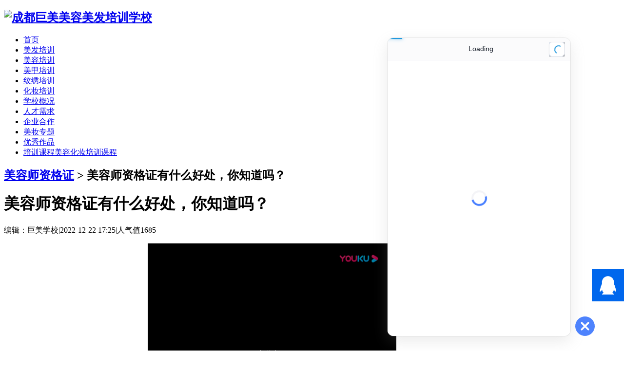

--- FILE ---
content_type: text/html; charset=utf-8
request_url: https://www.jvmee.com/article-12198-1.html
body_size: 10294
content:
<!DOCTYPE html PUBLIC "-//W3C//DTD XHTML 1.0 Transitional//EN" "https://www.w3.org/TR/xhtml1/DTD/xhtml1-strict.dtd">
<html xmlns="https://www.w3.org/1999/xhtml">
<head>
<meta http-equiv="Content-Type" content="text/html; charset=utf-8" />
<meta http-equiv="X-UA-Compatible" content="IE=Edge,chrome=1">
<title>美容师资格证有什么好处，你知道吗？_成都巨美培训学校</title>
<meta name="keywords" content="美容师资格证有什么好处，你知道吗？" />
<meta name="description" content="美容师资格证有什么好处，你知道吗？美容师资格证在美容就业中越来越重要，有美容证书更好找到工作，在薪资待遇上更有优势。 " />
<meta name="generator" content="Discuz! X3.4" />
<meta name="author" content="Discuz! Team and Comsenz UI Team" />
<meta name="copyright" content="2001-2013 Comsenz Inc." />
<meta http-equiv="Content-Security-Policy" content="upgrade-insecure-requests" />
<meta name="MSSmartTagsPreventParsing" content="True" />
<meta http-equiv="MSThemeCompatible" content="Yes" />
<base href="https://www.jvmee.com/" /><link rel="stylesheet" type="text/css" href="data/cache/style_7_common.css?H7v" /><link rel="stylesheet" type="text/css" href="data/cache/style_7_portal_view.css?H7v" /><script type="text/javascript">var STYLEID = '7', STATICURL = 'static/', IMGDIR = 'static/image/common', VERHASH = 'H7v', charset = 'utf-8', discuz_uid = '0', cookiepre = 'Oiux_2132_', cookiedomain = '', cookiepath = '/', showusercard = '1', attackevasive = '0', disallowfloat = '', creditnotice = '1|威望|,2|金钱|', defaultstyle = '', REPORTURL = 'aHR0cHM6Ly93d3cuanZtZWUuY29tL2FydGljbGUtMTIxOTgtMS5odG1s', SITEURL = 'https://www.jvmee.com/', JSPATH = 'data/cache/', CSSPATH = 'data/cache/style_', DYNAMICURL = '';</script>
<script src="data/cache/common.js?H7v" type="text/javascript"></script>
<meta http-equiv="Content-Security-Policy" content="upgrade-insecure-requests">
<meta name="application-name" content="成都巨美美容美发培训学校" />
<meta name="msapplication-tooltip" content="成都巨美美容美发培训学校" />
<link rel="shortcut icon" href="/jvmee_favicon.ico">
<meta name=renderer content=webkit>
<script src="data/cache/portal.js?H7v" type="text/javascript"></script>
<link rel="stylesheet" href="https://www.jvmee.com/template/sheying/xyl_img/css/reset.css" />
<link rel="stylesheet" href="https://www.jvmee.com/template/sheying/xyl_img/css/font-awesome.min.css" />
<link rel="stylesheet" href="https://www.jvmee.com/template/sheying/xyl_img/css/swiper.min.css" />
<link rel="stylesheet" href="https://www.jvmee.com/template/sheying/xyl_img/css/animate.min.css" />
<link rel="stylesheet" href="https://www.jvmee.com/template/sheying/xyl_img/css/style.css" />
<link rel="stylesheet" href="https://www.jvmee.com/template/sheying/xyl_img/css/xinzeng.css" />
</head>
<body id="nv_portal" class="pg_view" onkeydown="if(event.keyCode==27) return false;">
<div id="append_parent"></div><div id="ajaxwaitid"></div>
<div id="header" class="wp100 cl">
<div class="wp cl" style="width: 1200px;">
<h2 id="logo" class="z">
<a href="https://www.jvmee.com/" title="成都巨美美容美发培训学校"><img src="template/sheying/xyl_img/logo.png" alt="成都巨美美容美发培训学校" border="0" /></a>
</h2>
<div class="swiper-container swiper-container-menu cl">
<ul id="menutop" class="menu swiper-wrapper swiper-wrapper-menu">
<li class="swiper-slide "id="mn_N6666"><a href="/" hidefocus="true">首页</a></li>
<li class="swiper-slide "id="mn_N684c"><a href="https://www.jvmee.com/peixun/meifa/" hidefocus="true">美发培训</a></li>
<li class="swiper-slide "id="mn_N2db0"><a href="http://www.jvmee.com/peixun/meirong/" hidefocus="true">美容培训</a></li>
<li class="swiper-slide "id="mn_Nf522"><a href="http://www.jvmee.com/peixun/meijia/" hidefocus="true">美甲培训</a></li>
<li class="swiper-slide "id="mn_P50"><a href="https://www.jvmee.com/peixun/wenxiu/" hidefocus="true">纹绣培训</a></li>
<li class="swiper-slide "id="mn_Nf1f4"><a href="http://www.jvmee.com/peixun/secai/" hidefocus="true">化妆培训</a></li>
<li class="swiper-slide "id="mn_P1" onmouseover="showMenu({'ctrlid':this.id,'ctrlclass':'hover','duration':2})"><a href="https://www.jvmee.com/xuexiao/" hidefocus="true">学校概况</a></li>
<li class="swiper-slide "id="mn_P13" onmouseover="showMenu({'ctrlid':this.id,'ctrlclass':'hover','duration':2})"><a href="https://www.jvmee.com/zhaopin/" hidefocus="true">人才需求</a></li>
<li class="swiper-slide "id="mn_P24"><a href="https://www.jvmee.com/hezuo/" hidefocus="true">企业合作</a></li>
<li class="swiper-slide "id="mn_P18" onmouseover="showMenu({'ctrlid':this.id,'ctrlclass':'hover','duration':2})"><a href="https://www.jvmee.com/xuexi/" hidefocus="true">美妆专题</a></li>
<li class="swiper-slide "id="mn_P38" onmouseover="showMenu({'ctrlid':this.id,'ctrlclass':'hover','duration':2})"><a href="https://www.jvmee.com/zuopin/" hidefocus="true">优秀作品</a></li>
<li class="swiper-slide "id="mn_P10"><a href="https://www.jvmee.com/peixun/" hidefocus="true" title="美容化妆培训课程">培训课程<span>美容化妆培训课程</span></a></li>
</ul>
</div>
</div>
</div>
<div id="hd">
<div class="wp">
<ul class="p_pop h_pop" id="mn_P1_menu" style="display: none"><li><a href="http://www.jvmee.com/xuexiao/jianjie/" hidefocus="true">学校简介</a></li><li><a href="http://www.jvmee.com/xuexiao/youshi/" hidefocus="true">优势特色</a></li><li><a href="http://www.jvmee.com/xuexiao/news/" hidefocus="true">学校新闻</a></li><li><a href="http://www.jvmee.com/xuexiao/laoshi/" hidefocus="true" title="学校培训讲师">名师团队</a></li><li><a href="http://www.jvmee.com/xuexiao/huanjing/" hidefocus="true">学校环境</a></li><li><a href="http://www.jvmee.com/xuexiao/zhengshu/" hidefocus="true">培训证书</a></li><li><a href="https://www.jvmee.com/xuexiao/faq/" hidefocus="true">学员常问</a></li></ul><ul class="p_pop h_pop" id="mn_P13_menu" style="display: none"><li><a href="http://www.jvmee.com/zhaopin/mingxing/" hidefocus="true">就业明星</a></li><li><a href="http://www.jvmee.com/zhaopin/zhiwei/" hidefocus="true">招聘职位</a></li><li><a href="http://www.jvmee.com/zhaopin/biyesheng/" hidefocus="true">优秀学员</a></li></ul><ul class="p_pop h_pop" id="mn_P18_menu" style="display: none"><li><a href="https://www.jvmee.com/xuexi/meifa/" hidefocus="true">美发培训专题</a></li><li><a href="http://www.jvmee.com/xuexi/meirong/" hidefocus="true">美容培训专题</a></li><li><a href="http://www.jvmee.com/xuexi/guanli/" hidefocus="true">管理培训专题</a></li><li><a href="https://www.jvmee.com/xuexi/meijia/" hidefocus="true">美甲培训专题</a></li><li><a href="http://www.jvmee.com/xuexi/secai/" hidefocus="true">纹绣培训专题</a></li><li><a href="http://www.jvmee.com/xuexi/huazhuang/" hidefocus="true">化妆培训专题</a></li><li><a href="https://www.jvmee.com/xuexi/meiya/" hidefocus="true">美牙培训专题</a></li></ul><div class="p_pop h_pop" id="mn_userapp_menu" style="display: none"></div><ul class="p_pop h_pop" id="mn_P38_menu" style="display: none"><li><a href="http://www.jvmee.com/zuopin/sumiao/" hidefocus="true">素描作品</a></li><li><a href="http://www.jvmee.com/zuopin/xueyuan/" hidefocus="true">学员作品</a></li><li><a href="http://www.jvmee.com/zuopin/xuexiao/" hidefocus="true">学校作品</a></li></ul><div id="mu" class="cl">
</div></div>
</div>
<div id="wp" class="wp">
<script src="data/cache/forum_viewthread.js?H7v" type="text/javascript"></script>
<script type="text/javascript">zoomstatus = parseInt(1), imagemaxwidth = '100', aimgcount = new Array();</script>
<link rel="stylesheet" href="/template/sheying/xyl_img/css/listnews.css" />
<script language="Javascript">document.oncontextmenu=new Function("event.returnValue=false");document.onselectstart=new Function("event.returnValue=false");</script>
</div>
<div class="nav-wrap cl">
<h2 class="navh2"><a href="https://www.jvmee.com/xuexi/meirong/zhengshu/">美容师资格证</a> > 美容师资格证有什么好处，你知道吗？</h2>
<ul id="nav">
</ul>
</div>
<div class="showbg cl">
<div class="showmain cl">
<div class="wppp" id="shownr">
<div id="showtext" class="z">
<h1 id="showtexth1" class="f30 c333 tc">美容师资格证有什么好处，你知道吗？ </h1>
<p id="showtextp" class="f14 p-b20 c999 m-t10 tc">编辑：巨美学校<span class="pipe">|</span>2022-12-22 17:25<span class="pipe">|</span>人气值<span id="hits">1685</span>
</p>
<div id="neirong" class="neirong tl p-tb15 f16 lh30 c555 cl">
<div class="d">
<div id="diycontenttop" class="area"></div>
<table cellpadding="0" cellspacing="0" class="vwtb">
<tr>
<td id="article_content">
<div style="text-align: center;"><iframe height="498" width="510" src="https://player.youku.com/embed/XNTkzMDY4NTc0NA==" frameborder="0" 'allowfullscreen'=""></iframe></div><div><span style="font-size: 14px;"><b><br></b></span></div><div><span style="font-size: 14px;"><b>&nbsp; 美容师资格证有什么好处，你知道吗？</b>美容师资格证在美容就业中越来越重要，但有些美容证书的美容师也找到了工作，所以有人会疑惑美容师资格证有什么作用，有什么好处？</span></div><div><span style="font-size: 14px;">1、能更快的找到工作，目前一线城市的美容院，和一些大型美容院都要求持证上岗，一些小型美容院虽然没有这个要求，但有证书的美容师会优先被考虑。</span></div><div><span style="font-size: 14px;">2、在薪资待遇上更有优势，有证书的美容师更专业，不仅底薪比一般美容师高，提成也会更高一些。</span></div><div><span style="font-size: 14px;">3、美容师在开店办证时，必须要提供美容师资格证。</span></div><div><span style="font-size: 14px;">3、在工作期间，美容师资格证代表合法性，189.80.59.73.26能避免工作期间的很多问题。</span></div>
</td>
</tr>
</table>
<div id="diycontentbottom" class="area"></div>
<div id="diycontentclickbottom" class="area"></div>
</div>
</div>
<script src="https://jinshuju.net/f/XhHGVz/embedded.js?inner_redirect=false&banner=hide&background=white&height=963" type="text/javascript"></script>
<p>下一篇：<a href="/article-12168-1.html">美容师需要考取哪些证书</a></p>
<p>上一篇：<a href="/article-12940-1.html">美容师证书怎么考</a></p>
<div class="bdsharebuttonbox mt10"><span style="line-height: 30px;float: left;">分享文章到：</span><a href="#" class="bds_more" data-cmd="more"></a><a href="#" class="bds_qzone" data-cmd="qzone" title="分享到QQ空间"></a><a href="#" class="bds_tsina" data-cmd="tsina" title="分享到新浪微博"></a><a href="#" class="bds_weixin" data-cmd="weixin" title="分享到微信"></a></div>
<script>window._bd_share_config={"common":{"bdSnsKey":{},"bdText":"","bdMini":"2","bdMiniList":false,"bdPic":"","bdStyle":"0","bdSize":"16"},"share":{}};with(document)0[(getElementsByTagName('head')[0]||body).appendChild(createElement('script')).src='/static/api/js/share.js?v=89860593.js?cdnversion='+~(-new Date()/36e5)];</script>
<p style="line-height: 30px;">本文标题:<a href="https://www.jvmee.com/article-12198-1.html">美容师资格证有什么好处，你知道吗？</a>，转载请注明来自：https://www.jvmee.com/article-12198-1.html</p>
<hr>
<h2>你可能感兴趣</h2>
<hr>
<input type="hidden" value="11413" /><div class="listnews_box_text cl">
<a href="https://www.jvmee.com/article-11413-1.html" class="listnews_box_img">
<img src="data/attachment/portal/202204/13/180723ipmceax1lpovlyaf.jpg" width="200" height="250" alt="美容师怎么考取美容师资格证"/>
</a>
<h3 class="listnews_box_h5"><a href="https://www.jvmee.com/article-11413-1.html" target="_blank">美容师怎么考取美容师资格证</a></h3>
<p class="listnews_box_description">美容师怎么考取美容师资格证？美容师是需要考证的，要考证的话，建议去有考证资格的学校进行考证。本文对此进行了介绍，欢迎阅读。</p>
<p class="listnews_box_info">
<span class="date mr10">2022-04-03</span>
<span class="keywords"><a rel="nofollow" href="https://www.jvmee.com/xuexi/meirong/zhengshu/">美容师资格证</a></span>
</p>
</div>
<input type="hidden" value="11490" /><div class="listnews_box_text cl">
<a href="https://www.jvmee.com/article-11490-1.html" class="listnews_box_img">
<img src="data/attachment/portal/202204/21/171022hgkxacg6sg60jjre.jpg" width="200" height="250" alt="零基础学会美容后怎么考证"/>
</a>
<h3 class="listnews_box_h5"><a href="https://www.jvmee.com/article-11490-1.html" target="_blank">零基础学会美容后怎么考证</a></h3>
<p class="listnews_box_description">零基础学会美容后怎么考证？考证可以说是美容师必备的，因为考证之后的美容师发展更好。本文对此进行了介绍，欢迎阅读。</p>
<p class="listnews_box_info">
<span class="date mr10">2022-04-15</span>
<span class="keywords"><a rel="nofollow" href="https://www.jvmee.com/xuexi/meirong/zhengshu/">美容师资格证</a></span>
</p>
</div>
<input type="hidden" value="11702" /><div class="listnews_box_text cl">
<a href="https://www.jvmee.com/article-11702-1.html" class="listnews_box_img">
<img src="data/attachment/portal/202206/06/163013j5mdy2j9jymr9fyq.jpg" width="200" height="250" alt="新手美容师怎么考取美容师资格证"/>
</a>
<h3 class="listnews_box_h5"><a href="https://www.jvmee.com/article-11702-1.html" target="_blank">新手美容师怎么考取美容师资格证</a></h3>
<p class="listnews_box_description">新手美容师怎么考取美容师资格证？新手美容师是需要考取美容师资格证的，对于考证的渠道、方法，本文进行了详细的介绍，欢迎阅读。</p>
<p class="listnews_box_info">
<span class="date mr10">2022-06-06</span>
<span class="keywords"><a rel="nofollow" href="https://www.jvmee.com/xuexi/meirong/zhengshu/">美容师资格证</a></span>
</p>
</div>
<input type="hidden" value="11844" /><div class="listnews_box_text cl">
<a href="https://www.jvmee.com/article-11844-1.html" class="listnews_box_img">
<img src="data/attachment/portal/202208/23/175831x45kwqlfda9qnq1k.jpg" width="200" height="250" alt="成都美容师需不需要考证"/>
</a>
<h3 class="listnews_box_h5"><a href="https://www.jvmee.com/article-11844-1.html" target="_blank">成都美容师需不需要考证</a></h3>
<p class="listnews_box_description">成都美容师需不需要考证？美容师是需要考证的，因为证书是专业性的体现。针对考证的问题，本文进行了详细的介绍，欢迎阅读。</p>
<p class="listnews_box_info">
<span class="date mr10">2022-08-23</span>
<span class="keywords"><a rel="nofollow" href="https://www.jvmee.com/xuexi/meirong/zhengshu/">美容师资格证</a></span>
</p>
</div>
<input type="hidden" value="11854" /><div class="listnews_box_text cl">
<a href="https://www.jvmee.com/article-11854-1.html" class="listnews_box_img">
<img src="data/attachment/portal/202208/29/165239zokax8qqmmndhyj8.jpg" width="200" height="250" alt="在成都美容师为什么要考证"/>
</a>
<h3 class="listnews_box_h5"><a href="https://www.jvmee.com/article-11854-1.html" target="_blank">在成都美容师为什么要考证</a></h3>
<p class="listnews_box_description">在成都美容师为什么要考证？在成都考取美容师资格证不仅为了好就业，也可以作为加薪、升职的凭证。本文对此进行了详细的介绍，欢迎阅读。</p>
<p class="listnews_box_info">
<span class="date mr10">2022-08-29</span>
<span class="keywords"><a rel="nofollow" href="https://www.jvmee.com/xuexi/meirong/zhengshu/">美容师资格证</a></span>
</p>
</div>
<input type="hidden" value="11879" /><div class="listnews_box_text cl">
<a href="https://www.jvmee.com/article-11879-1.html" class="listnews_box_img">
<img src="data/attachment/portal/202209/13/192532ll8uwe9twq58krml.jpg" width="200" height="250" alt="成都美容师怎么考取资格证"/>
</a>
<h3 class="listnews_box_h5"><a href="https://www.jvmee.com/article-11879-1.html" target="_blank">成都美容师怎么考取资格证</a></h3>
<p class="listnews_box_description">成都美容师怎么考取资格证？成都美容师是需要考证的，而考证的方法、途径、内容等，本文进行了详细的介绍，欢迎阅读。</p>
<p class="listnews_box_info">
<span class="date mr10">2022-09-13</span>
<span class="keywords"><a rel="nofollow" href="https://www.jvmee.com/xuexi/meirong/zhengshu/">美容师资格证</a></span>
</p>
</div>
<input type="hidden" value="12048" /><div class="listnews_box_text cl">
<h3 class="listnews_box_h5"><a href="https://www.jvmee.com/article-12048-1.html" target="_blank">成都美容师怎么考证</a></h3>
<p class="listnews_box_description">成都美容师怎么考证？成都美容美容师要考证的话，需要在劳动局或有考证资格的学校报名</p>
<p class="listnews_box_info">
<span class="date mr10">2022-11-12</span>
<span class="keywords"><a rel="nofollow" href="https://www.jvmee.com/xuexi/meirong/zhengshu/">美容师资格证</a></span>
</p>
</div>
<input type="hidden" value="12095" /><div class="listnews_box_text cl">
<h3 class="listnews_box_h5"><a href="https://www.jvmee.com/article-12095-1.html" target="_blank">成都美容师资格证去哪里考</a></h3>
<p class="listnews_box_description">成都美容师资格证去哪里考？在成都美容师考取美容师资格证有两种方式：去当地劳动局报名、去有考证资格的美容学校报名。</p>
<p class="listnews_box_info">
<span class="date mr10">2022-11-24</span>
<span class="keywords"><a rel="nofollow" href="https://www.jvmee.com/xuexi/meirong/zhengshu/">美容师资格证</a></span>
</p>
</div>
<input type="hidden" value="12103" /><div class="listnews_box_text cl">
<h3 class="listnews_box_h5"><a href="https://www.jvmee.com/article-12103-1.html" target="_blank">成都美容师资格证怎么考</a></h3>
<p class="listnews_box_description">成都美容师资格证怎么考？今成都美容行业的就业要求越来越高，目前很多大型、高端的美容院都要求美容师要持证上岗。而美容师要考证在劳动局报名，或者在美容培训学校报名。 ...</p>
<p class="listnews_box_info">
<span class="date mr10">2022-11-26</span>
<span class="keywords"><a rel="nofollow" href="https://www.jvmee.com/xuexi/meirong/zhengshu/">美容师资格证</a></span>
</p>
</div>
<input type="hidden" value="12134" /><div class="listnews_box_text cl">
<h3 class="listnews_box_h5"><a href="https://www.jvmee.com/article-12134-1.html" target="_blank">美容师要怎么考取美容师资格证</a></h3>
<p class="listnews_box_description">美容师要怎么考取美容师资格证？美容考证要么去当地的劳动局报名，要么在有考证资格的学校报名。证书分五个级别：初级、中级、高级、技师、高级技师。 ...</p>
<p class="listnews_box_info">
<span class="date mr10">2022-12-04</span>
<span class="keywords"><a rel="nofollow" href="https://www.jvmee.com/xuexi/meirong/zhengshu/">美容师资格证</a></span>
</p>
</div>
<input type="hidden" value="12160" /><div class="listnews_box_text cl">
<h3 class="listnews_box_h5"><a href="https://www.jvmee.com/article-12160-1.html" target="_blank">现在怎么考取美容师资格证</a></h3>
<p class="listnews_box_description">现在怎么考取美容师资格证？美容师该怎么考证呢？有三种方式：自行去当地人力资源保障部门报考、在美容学校学习的，可以在学校申考、通过网上的网校在线报考 ...</p>
<p class="listnews_box_info">
<span class="date mr10">2022-12-11</span>
<span class="keywords"><a rel="nofollow" href="https://www.jvmee.com/xuexi/meirong/zhengshu/">美容师资格证</a></span>
</p>
</div>
<input type="hidden" value="12168" /><div class="listnews_box_text cl">
<h3 class="listnews_box_h5"><a href="https://www.jvmee.com/article-12168-1.html" target="_blank">美容师需要考取哪些证书</a></h3>
<p class="listnews_box_description">美容师需要考取哪些证书？随着美容行业的大力发展，美容师就业需要有证书。那究竟应该考取哪些证书呢？</p>
<p class="listnews_box_info">
<span class="date mr10">2022-12-13</span>
<span class="keywords"><a rel="nofollow" href="https://www.jvmee.com/xuexi/meirong/zhengshu/">美容师资格证</a></span>
</p>
</div>
<input type="hidden" value="12483" /><div class="listnews_box_text cl">
<a href="https://www.jvmee.com/article-12483-1.html" class="listnews_box_img">
<img src="data/attachment/portal/202307/20/141907ibh0hjjvgiiuun0j.jpg" width="200" height="250" alt="初中生学美容要学多长时间"/>
</a>
<h3 class="listnews_box_h5"><a href="https://www.jvmee.com/article-12483-1.html" target="_blank">初中生学美容要学多长时间</a></h3>
<p class="listnews_box_description">初中生学美容要学多长时间？总结起来，初中生学美容不需要担心学习周期太长，我们提供快速入门的培训课程。专业的师资团队将带你进入美容的世界，让你在短时间内掌握美容技能。 ...</p>
<p class="listnews_box_info">
<span class="date mr10">2023-07-20</span>
<span class="keywords"><a rel="nofollow" href="https://www.jvmee.com/xuexi/meirong/zhengshu/">美容师资格证</a></span>
</p>
</div>
<input type="hidden" value="12629" /><div class="listnews_box_text cl">
<a href="https://www.jvmee.com/article-12629-1.html" class="listnews_box_img">
<img src="data/attachment/portal/202309/08/113902q732lauankv5tnvg.png" width="200" height="250" alt="美容清洁类仪器—喷雾仪"/>
</a>
<h3 class="listnews_box_h5"><a href="https://www.jvmee.com/article-12629-1.html" target="_blank">美容清洁类仪器—喷雾仪</a></h3>
<p class="listnews_box_description">皮肤的清洁程度对护理的效果会产生直接影响。高科技洁面仪比普通手洗的清洁效果高出 6~11倍，能更深层、彻底、有效地清除毛孔里的油脂、污垢和残留化妆品，温和地去除表浅死皮，对预防毛孔堵塞、黑头粉刺的产生、粉 ...</p>
<p class="listnews_box_info">
<span class="date mr10">2023-09-08</span>
<span class="keywords"><a rel="nofollow" href="https://www.jvmee.com/xuexi/meirong/zhengshu/">美容师资格证</a></span>
</p>
</div>
<input type="hidden" value="12641" /><div class="listnews_box_text cl">
<a href="https://www.jvmee.com/article-12641-1.html" class="listnews_box_img">
<img src="data/attachment/portal/202309/13/123037bdbg7u5zgnzdtddb.png" width="200" height="250" alt="美容面部皮肤护理基本程序—护理前准备工作"/>
</a>
<h3 class="listnews_box_h5"><a href="https://www.jvmee.com/article-12641-1.html" target="_blank">美容面部皮肤护理基本程序—护理前准备工作</a></h3>
<p class="listnews_box_description">国际美容行业通用的面部皮肤护理流程有一个相对统一的标准。本节介绍的面部皮肤护理程序和标准根据世界技能大赛技术文件、CIDESCO 组织认证标准而编制，将重点介绍基本操作流程中各程序的目的及其重要性。 ...</p>
<p class="listnews_box_info">
<span class="date mr10">2023-09-13</span>
<span class="keywords"><a rel="nofollow" href="https://www.jvmee.com/xuexi/meirong/zhengshu/">美容师资格证</a></span>
</p>
</div>
<input type="hidden" value="12769" /><div class="listnews_box_text cl">
<a href="https://www.jvmee.com/article-12769-1.html" class="listnews_box_img">
<img src="data/attachment/portal/202310/26/100948hd5g72hu37yle55y.jpg" width="200" height="250" alt="顾客的性格"/>
</a>
<h3 class="listnews_box_h5"><a href="https://www.jvmee.com/article-12769-1.html" target="_blank">顾客的性格</a></h3>
<p class="listnews_box_description">性格是个性心理特征中最重要的方面，研究顾客的性格类型不仅有助于解释顾客的购买行为，而且可以在一定程度上预测其未来的消费趋向，这对制定营销策略、措施，以及引导消费行为具有重要的意义。 ...</p>
<p class="listnews_box_info">
<span class="date mr10">2023-10-26</span>
<span class="keywords"><a rel="nofollow" href="https://www.jvmee.com/xuexi/meirong/zhengshu/">美容师资格证</a></span>
</p>
</div>
<input type="hidden" value="12940" /><div class="listnews_box_text cl">
<a href="https://www.jvmee.com/article-12940-1.html" class="listnews_box_img">
<img src="data/attachment/portal/202401/15/172117nkcv5ktkg4fo434h.png" width="200" height="250" alt="美容师证书怎么考"/>
</a>
<h3 class="listnews_box_h5"><a href="https://www.jvmee.com/article-12940-1.html" target="_blank">美容师证书怎么考</a></h3>
<p class="listnews_box_description">美容师证书怎么考？在成都想成为美容师，考取美容师证是必经之路。费用从1000元至1600元不等，考试地点可咨询成都聚美学校。参考攻略有助于了解考试详情。选对方法，你也能成为优秀的美容师。 ...</p>
<p class="listnews_box_info">
<span class="date mr10">2024-01-15</span>
<span class="keywords"><a rel="nofollow" href="https://www.jvmee.com/xuexi/meirong/zhengshu/">美容师资格证</a></span>
</p>
</div>
<input type="hidden" value="12981" /><div class="listnews_box_text cl">
<a href="https://www.jvmee.com/article-12981-1.html" class="listnews_box_img">
<img src="data/attachment/portal/202403/08/140459ro7oe9wg47ob9o7q.png" width="200" height="250" alt="成都美容师考证培训机构"/>
</a>
<h3 class="listnews_box_h5"><a href="https://www.jvmee.com/article-12981-1.html" target="_blank">成都美容师考证培训机构</a></h3>
<p class="listnews_box_description">成都美容师考证培训机构，选择专业、优质的培训班对于考取美容师证书的重要性。通过介绍巨美培训班的专业教学、优质服务及丰富经验，展现了其在美容师培训领域的卓越地位。选择好的培训机构，是迈向美容师职业成功的 ...</p>
<p class="listnews_box_info">
<span class="date mr10">2024-03-08</span>
<span class="keywords"><a rel="nofollow" href="https://www.jvmee.com/xuexi/meirong/zhengshu/">美容师资格证</a></span>
</p>
</div>
<input type="hidden" value="13059" /><div class="listnews_box_text cl">
<a href="https://www.jvmee.com/article-13059-1.html" class="listnews_box_img">
<img src="data/attachment/portal/202405/08/142447j172cre8ar05hace.png" width="200" height="250" alt="美容师资格证怎么考"/>
</a>
<h3 class="listnews_box_h5"><a href="https://www.jvmee.com/article-13059-1.html" target="_blank">美容师资格证怎么考</a></h3>
<p class="listnews_box_description">美容师资格证怎么考？解答了美容师资格证的考取途径，强调选择正规专业的美容培训班的重要性。这样的培训班不仅教授专业知识和技能，还能为学员提供直接报考证书的机会，助力学员顺利获得美容师资格证，迈向职业成功 ...</p>
<p class="listnews_box_info">
<span class="date mr10">2024-05-08</span>
<span class="keywords"><a rel="nofollow" href="https://www.jvmee.com/xuexi/meirong/zhengshu/">美容师资格证</a></span>
</p>
</div>
</div>
<div id="showbian">
<div class="showbian">
<h3 class="f16"><a href="https://www.jvmee.com/xuexi/meirong/zhengshu/">美容师资格证</a></h3>
</div>
<div class="interest artical-hot">
<h3>最新文章</h3>
<ul><li><i class="backg_t"></i> <a target="_blank" href="/article-13059-1.html" title="美容师资格证怎么考">美容师资格证怎么考</a></li>
<li><i class="backg_t"></i> <a target="_blank" href="/article-12981-1.html" title="成都美容师考证培训机构">成都美容师考证培训机构</a></li>
<li><i class="backg_t"></i> <a target="_blank" href="/article-12940-1.html" title="美容师证书怎么考">美容师证书怎么考</a></li>
<li><i class="backg_t"></i> <a target="_blank" href="/article-11879-1.html" title="成都美容师怎么考取资格证">成都美容师怎么考取资格证</a></li>
<li><i class="backg_t"></i> <a target="_blank" href="/article-11854-1.html" title="在成都美容师为什么要考证">在成都美容师为什么要考证</a></li>
</ul>
<div style="clear:both"></div>
</div>
<div class="fixed">
<div class="cl p20 bgfff tc">
<h3 class="f16 mb30 tl">18980597326，13076097682</h3>
<img src="/template/sheying/xyl_img/jmgzh.jpg" class="mb20" width="70%" height="auto" alt="成都美容美发学校微信号">
<p class="f12">扫微信<br>方便你随时咨询老师</p>
</div>
<div class="cl">
<ul class="showsns">
<li><a rel="nofollow" href="javascript:;" id="qidian_wap_tel" target="_blank"><span class="fa fa-phone" aria-hidden="true"></span><span class="snst">028-85563223</span><span class="snsno">电话咨询</span></a></li>
<li><a rel="nofollow" class="s04" href="https://weibo.com/278609977" target="_blank"><span class="fa fa-weibo" aria-hidden="true"></span><span class="snst">微博</span><span class="snsno">@巨美美容美发培训学校</span></a></li>
</ul>
</div>
</div></div>
</div></div></div>
<div class="wp mtn">
<div id="diy3" class="area"></div>
</div>
<div>
<input type="hidden" id="portalview" value="1">﻿ </div>
<a rel="nofollow" href="http://wpa.qq.com/msgrd?V=3&uin=346475710&Site=成都巨美美容美发学校&Menu=yes">
<img src="https://p.qpic.cn/qidian_pic/2852105178/20181105a15ce863a3ba795fbdde942a4ae0d683/0" class="qidian_wpa_img" style="position: fixed; cursor: pointer; z-index: 1999999999; right: 0px; bottom: 101px; width: 66px; height: 66px;">
</a>
<div id="back-to-top"><a rel="nofollow" href="javascript:;" class="monitatop">返回顶部</a></div>
<div id="monitaqq"><p><a rel="nofollow" id="qidian_pcyouce" href="https://fastgpt.meezeze.com:7000/chat/share?shareId=6hydjresxqjxeux2pms1ta67" target="_blank">在线咨询</a></p></div>
<div id="monitawx"><a rel="nofollow" href="javascript:;" id="monitawxma"><p>关注巨美</p></a></div>
<div id="weixinma" style="display:none;">
<div class="weixinmabox cl">
<div class="weixinmabox-tt">
<a rel="nofollow" href="javascript:;" id="weixincolse" class="weixincolse">
<img src="/template/sheying/xyl_img/picture/icon-close.png" width="20" height="20" alt="巨美学校微信公众号">
</a>
<h3>微信咨询号</h3>
</div>
<div class="weixinmamain cl">
<div class="z"><img src="/template/sheying/xyl_img/picture/weixin.jpg" width="270" height="270" alt=""></div>
<div class="y">
<h3>微信扫描<br>立即咨询</h3>
<h5>18581868883</h5>
<p>微信号</p>
</div>
</div>
</div>
</div><div id="footer" class="cl">
<a rel="nofollow" href="https://wpa.qq.com/msgrd?V=3&amp;uin=346475710&amp;Site=成都巨美美容美发培训学校&amp;Menu=yes&amp;from=XYL" target="_blank" title="QQ"><img src="static/image/common/site_qq.jpg" alt="QQ" /></a><span class="pipe">|</span><a href="https://www.meirongjie.net/">成都美容学校</a><span class="pipe">|</span><a href="https://www.jvmee.com/" style="font-weight: bold;">成都化妆学校</a><span class="pipe">|</span><a href="https://www.jvmee.com/peixun/secai/" title="成都化妆培训">化妆课程</a><span class="pipe">|</span><a href="https://www.jvmee.com/peixun/meijia/" title="成都美甲培训">成都美甲学校</a><span class="pipe">|</span><a href="https://www.jvmee.com/">成都化妆培训学校</a><span class="pipe">|</span><a href="https://www.jvmee.com/xuexiao/jianjie/">成都化妆培训</a><span class="pipe">|</span><br>
<p class="copy cl"> &copy; 2006-2026 JVMEE VOCATIONAL.本站部分文章、部分图片来源于网络，版权、肖像权归原作者所有！如有侵权，请立即联系删除。巨美学校统一社会信用代码：52510100092825527T | 办学许可证号：人社民351010040001618号
</p>
<p>
<a rel="nofollow" style="display: inline-block;" href="https://beian.miit.gov.cn" target="_blank">工信部备案：蜀ICP备10205953号-4</a></p></div>
<script src="https://www.jvmee.com/template/sheying/xyl_img/js/jquery-3.2.1.min.js" type="text/javascript"></script>
<script language="javascript" type="text/javascript">jq = jQuery.noConflict(); jq(function(){}); </script>
<script src="https://www.jvmee.com/template/sheying/xyl_img/js/jquery-migrate-1.2.1.min.js" type="text/javascript"></script>
<script language="javascript" type="text/javascript">jq = jQuery.noConflict(); jq(function(){}); </script>
<script src="https://www.jvmee.com/template/sheying/xyl_img/js/swiper.min.js" type="text/javascript"></script>
<script>
jq(document).ready(function(){
  jq("#weixincolse").click(function(){
  jq("#weixinma").hide();
  });
  jq("#monitawxmasns,#monitawx,#monitawxmafoot").click(function(){
  jq("#weixinma").show();
  });
});
jq(function(){
        //当滚动条的位置处于距顶部100像素以下时，跳转链接出现，否则消失
        jq(function () {
            jq(window).scroll(function(){
                if (jq(window).scrollTop()>100){
                    jq("#back-to-top").fadeIn(1500);
                }
                else
                {
                    jq("#back-to-top").fadeOut(1500);
                }
            });
            //当点击跳转链接后，回到页面顶部位置
            jq("#back-to-top").click(function(){
                //$('body,html').animate({scrollTop:0},1000);
        if (jq('html').scrollTop()) {
                jq('html').animate({ scrollTop: 0 }, 1000);
                return false;
            }
            jq('body').animate({ scrollTop: 0 }, 1000);
                 return false;            
           });       
     });    
});
</script>
<div id="ft" class="wp cl"></div>
<script src="home.php?mod=misc&ac=sendmail&rand=1769101627" type="text/javascript"></script>
<script type="text/javascript">_attachEvent(window, 'scroll', function () { showTopLink(); });checkBlind();</script>
<script src="https://fastgpt.meezeze.com:7000/js/iframe.js" type="text/javascript" id="chatbot-iframe" data-bot-src="https://fastgpt.meezeze.com:7000/chat/share?shareId=6hydjresxqjxeux2pms1ta67" data-default-open="true" data-drag="true" data-open-icon="[data-uri]" data-close-icon="[data-uri]" defer></script>
<script>
console.log("Chat box loaded")
</script>
<script>
var _hmt = _hmt || [];
(function() {
  var hm = document.createElement("script");
  hm.src = "https://hm.baidu.com/hm.js?a1c85724572ca4d66bbfa42195815352";
  var s = document.getElementsByTagName("script")[0]; 
  s.parentNode.insertBefore(hm, s);
})();
</script>
</body>
</html>
<script type="text/javascript">
jq(document).ready(function(e) {			
t = jq('.fixed').offset().top;
mh = jq('.main').height();
fh = jq('.fixed').height();
if(screen.width < 900){
jq('.fixed').css('position','');
}else{
jq(window).scroll(function(e){
s = jq(document).scrollTop();						
if(s > t - 10){
jq('.fixed').css('position','fixed');
if(s + fh > mh){
jq('.fixed').css('top',mh-s-fh+'px');	
}				
}else{
jq('.fixed').css('position','');
}
})
}
});
</script>

--- FILE ---
content_type: text/html; charset=utf-8
request_url: https://jinshuju.net/f/XhHGVz?background=white&banner=hide&embedded=true&inner_redirect=false
body_size: 18009
content:
<!DOCTYPE html>
<html data-embedded="true" lang="zh-CN">
<head>
  <meta charset="utf-8">
  <meta http-equiv="X-UA-Compatible" content="IE=Edge,chrome=1">
  <meta name="viewport" content="width=device-width, initial-scale=1">
    <title>预定优惠名额</title>
    <meta name="description" content= ' 028-85563223 多少钱学好美妆技术？5秒获取精准报价 '>
    

  <meta property="og:url" content='https://jinshuju.net/f/XhHGVz?background=white&amp;banner=hide&amp;embedded=true&amp;inner_redirect=false' >
<meta property="og:type" content='webpage' >
<meta property="og:title" content='预定优惠名额' >
<meta property="og:description" content=' 028-85563223 多少钱学好美妆技术？5秒获取精准报价 '>
<meta property="og:image" content='https://gd-spics.jinshujufiles.com/wti/20200203173841_cfc26e@wtinormal' >

  
  <meta name="robots" content="noindex"/>
  <meta name="Baiduspider" content="noarchive"/>

  <link rel="icon" type="image/x-icon" href="https://gd-assets.jinshujucdn.com/assets/favicon-b4fce37259054ca13c20fa5b19e580e8ae5415a50302cfa7b49a493cc5487f67.ico" />

  <style type="text/css">
  body.entry-container,
  body.entry-container::after {
    background: none;
  }

  body.entry-container > .entry-container-inner > header {
    display: none;
  }

  body.entry-container > .entry-container-inner form,
  body.entry-container > .entry-container-inner > .success-box,
  body.entry-container > .entry-container-inner > .form-alert {
    zoom: 1;
    margin: 0 auto;
    box-shadow: none !important;
    background: white;
  }

</style>


    <script src="https://gd-fe-assets.jinshujucdn.com/gd-frontend/js/vendor.c98e0a15.js" crossorigin="anonymous" type="" defer="defer" debug="false" data-turbolinks-track="reload" fetchpriority="high"></script>
<script src="https://gd-fe-assets.jinshujucdn.com/gd-frontend/js/67845.aeee5d1c.js" crossorigin="anonymous" type="" defer="defer" debug="false" data-turbolinks-track="reload" fetchpriority="high"></script>
<script src="https://gd-fe-assets.jinshujucdn.com/gd-frontend/js/23412.6d042816.js" crossorigin="anonymous" type="" defer="defer" debug="false" data-turbolinks-track="reload" fetchpriority="high"></script>
<script src="https://gd-fe-assets.jinshujucdn.com/gd-frontend/js/51254.d464738e.js" crossorigin="anonymous" type="" defer="defer" debug="false" data-turbolinks-track="reload" fetchpriority="high"></script>
<script src="https://gd-fe-assets.jinshujucdn.com/gd-frontend/js/13099.63ba8a80.js" crossorigin="anonymous" type="" defer="defer" debug="false" data-turbolinks-track="reload" fetchpriority="high"></script>
<script src="https://gd-fe-assets.jinshujucdn.com/gd-frontend/js/79612.779f5641.js" crossorigin="anonymous" type="" defer="defer" debug="false" data-turbolinks-track="reload" fetchpriority="high"></script>
<script src="https://gd-fe-assets.jinshujucdn.com/gd-frontend/js/93470.eeaf22e8.js" crossorigin="anonymous" type="" defer="defer" debug="false" data-turbolinks-track="reload" fetchpriority="high"></script>
<script src="https://gd-fe-assets.jinshujucdn.com/gd-frontend/js/4967.9f449ad2.js" crossorigin="anonymous" type="" defer="defer" debug="false" data-turbolinks-track="reload" fetchpriority="high"></script>
<script src="https://gd-fe-assets.jinshujucdn.com/gd-frontend/js/46009.ee047a2e.js" crossorigin="anonymous" type="" defer="defer" debug="false" data-turbolinks-track="reload" fetchpriority="high"></script>
<script src="https://gd-fe-assets.jinshujucdn.com/gd-frontend/js/64048.b45a1d84.js" crossorigin="anonymous" type="" defer="defer" debug="false" data-turbolinks-track="reload" fetchpriority="high"></script>
<script src="https://gd-fe-assets.jinshujucdn.com/gd-frontend/js/58481.877d9a0a.js" crossorigin="anonymous" type="" defer="defer" debug="false" data-turbolinks-track="reload" fetchpriority="high"></script>
<script src="https://gd-fe-assets.jinshujucdn.com/gd-frontend/js/56564.88db8a32.js" crossorigin="anonymous" type="" defer="defer" debug="false" data-turbolinks-track="reload" fetchpriority="high"></script>
<script src="https://gd-fe-assets.jinshujucdn.com/gd-frontend/js/5701.f8542dd9.js" crossorigin="anonymous" type="" defer="defer" debug="false" data-turbolinks-track="reload" fetchpriority="high"></script>
<script src="https://gd-fe-assets.jinshujucdn.com/gd-frontend/js/7193.b7fff226.js" crossorigin="anonymous" type="" defer="defer" debug="false" data-turbolinks-track="reload" fetchpriority="high"></script>
<script src="https://gd-fe-assets.jinshujucdn.com/gd-frontend/js/4058.dd26f5bd.js" crossorigin="anonymous" type="" defer="defer" debug="false" data-turbolinks-track="reload" fetchpriority="high"></script>
<script src="https://gd-fe-assets.jinshujucdn.com/gd-frontend/js/53581.eb062481.js" crossorigin="anonymous" type="" defer="defer" debug="false" data-turbolinks-track="reload" fetchpriority="high"></script>
<script src="https://gd-fe-assets.jinshujucdn.com/gd-frontend/js/48372.328c4a3b.js" crossorigin="anonymous" type="" defer="defer" debug="false" data-turbolinks-track="reload" fetchpriority="high"></script>
<script src="https://gd-fe-assets.jinshujucdn.com/gd-frontend/js/97984.b22620d4.js" crossorigin="anonymous" type="" defer="defer" debug="false" data-turbolinks-track="reload" fetchpriority="high"></script>
<script src="https://gd-fe-assets.jinshujucdn.com/gd-frontend/js/97448.9d43b11a.js" crossorigin="anonymous" type="" defer="defer" debug="false" data-turbolinks-track="reload" fetchpriority="high"></script>
<script src="https://gd-fe-assets.jinshujucdn.com/gd-frontend/js/38496.f49d4d5a.js" crossorigin="anonymous" type="" defer="defer" debug="false" data-turbolinks-track="reload" fetchpriority="high"></script>
<script src="https://gd-fe-assets.jinshujucdn.com/gd-frontend/js/25318.76084aa9.js" crossorigin="anonymous" type="" defer="defer" debug="false" data-turbolinks-track="reload" fetchpriority="high"></script>
<script src="https://gd-fe-assets.jinshujucdn.com/gd-frontend/js/44294.e928015d.js" crossorigin="anonymous" type="" defer="defer" debug="false" data-turbolinks-track="reload" fetchpriority="high"></script>
<script src="https://gd-fe-assets.jinshujucdn.com/gd-frontend/js/32693.42d23739.js" crossorigin="anonymous" type="" defer="defer" debug="false" data-turbolinks-track="reload" fetchpriority="high"></script>
<script src="https://gd-fe-assets.jinshujucdn.com/gd-frontend/js/42837.2477e0a6.js" crossorigin="anonymous" type="" defer="defer" debug="false" data-turbolinks-track="reload" fetchpriority="high"></script>
<script src="https://gd-fe-assets.jinshujucdn.com/gd-frontend/js/25278.403b066d.js" crossorigin="anonymous" type="" defer="defer" debug="false" data-turbolinks-track="reload" fetchpriority="high"></script>
<script src="https://gd-fe-assets.jinshujucdn.com/gd-frontend/js/49648.3a37d07d.js" crossorigin="anonymous" type="" defer="defer" debug="false" data-turbolinks-track="reload" fetchpriority="high"></script>
<script src="https://gd-fe-assets.jinshujucdn.com/gd-frontend/js/2166.7680a386.js" crossorigin="anonymous" type="" defer="defer" debug="false" data-turbolinks-track="reload" fetchpriority="high"></script>
<script src="https://gd-fe-assets.jinshujucdn.com/gd-frontend/js/14770.827f2b35.js" crossorigin="anonymous" type="" defer="defer" debug="false" data-turbolinks-track="reload" fetchpriority="high"></script>
<script src="https://gd-fe-assets.jinshujucdn.com/gd-frontend/js/59729.09ca3180.js" crossorigin="anonymous" type="" defer="defer" debug="false" data-turbolinks-track="reload" fetchpriority="high"></script>
<script src="https://gd-fe-assets.jinshujucdn.com/gd-frontend/js/95613.6337092d.js" crossorigin="anonymous" type="" defer="defer" debug="false" data-turbolinks-track="reload" fetchpriority="high"></script>
<script src="https://gd-fe-assets.jinshujucdn.com/gd-frontend/js/42188.718bfc32.js" crossorigin="anonymous" type="" defer="defer" debug="false" data-turbolinks-track="reload" fetchpriority="high"></script>
<script src="https://gd-fe-assets.jinshujucdn.com/gd-frontend/js/27566.d0a9f9f6.js" crossorigin="anonymous" type="" defer="defer" debug="false" data-turbolinks-track="reload" fetchpriority="high"></script>
<script src="https://gd-fe-assets.jinshujucdn.com/gd-frontend/js/published.6e62d413.js" crossorigin="anonymous" type="" defer="defer" debug="false" data-turbolinks-track="reload" fetchpriority="high"></script>
      <link rel="preload" href="https://gd-fe-assets.jinshujucdn.com/gd-frontend/js/localesCN.c03fa9aa.chunk.js" as="script" fetchpriority="high" />
  <script src="https://gd-assets.jinshujucdn.com/assets/jquery/jquery-0e78a98e99a4740062fa21c4dfd411fdb0dc5b5415ce8586e42971c4c9dce7ab.js" crossorigin="anonymous" debug="false"></script>

  <style type="text/css">
    .gd-hide {
      display: none;
    }
    .hide {
      display: none !important;
    }
    
    
  </style>

    <link rel="stylesheet" href="https://gd-fe-assets.jinshujucdn.com/gd-frontend/css/82919.31821be3.css" debug="false" data-turbolinks-track="reload" media="screen" />
<link rel="stylesheet" href="https://gd-fe-assets.jinshujucdn.com/gd-frontend/css/27935.341f36b2.css" debug="false" data-turbolinks-track="reload" media="screen" />
<link rel="stylesheet" href="https://gd-fe-assets.jinshujucdn.com/gd-frontend/css/13099.299a3617.css" debug="false" data-turbolinks-track="reload" media="screen" />
<link rel="stylesheet" href="https://gd-fe-assets.jinshujucdn.com/gd-frontend/css/64048.79c63640.css" debug="false" data-turbolinks-track="reload" media="screen" />
<link rel="stylesheet" href="https://gd-fe-assets.jinshujucdn.com/gd-frontend/css/4058.f2c40dee.css" debug="false" data-turbolinks-track="reload" media="screen" />
<link rel="stylesheet" href="https://gd-fe-assets.jinshujucdn.com/gd-frontend/css/48372.26faf031.css" debug="false" data-turbolinks-track="reload" media="screen" />
<link rel="stylesheet" href="https://gd-fe-assets.jinshujucdn.com/gd-frontend/css/66622.9321f086.css" debug="false" data-turbolinks-track="reload" media="screen" />
<link rel="stylesheet" href="https://gd-fe-assets.jinshujucdn.com/gd-frontend/css/5791.31d6cfe0.css" debug="false" data-turbolinks-track="reload" media="screen" />
<link rel="stylesheet" href="https://gd-fe-assets.jinshujucdn.com/gd-frontend/css/27566.1f0f8a6c.css" debug="false" data-turbolinks-track="reload" media="screen" />
<link rel="stylesheet" href="https://gd-fe-assets.jinshujucdn.com/gd-frontend/css/published.3dc9fa76.css" debug="false" data-turbolinks-track="reload" media="screen" />
  


    <script src="https://gd-assets.jinshujucdn.com/assets/gt4-5684c2d3954f8f4f9bc0ed055262fd044b21fd9cef20d17afaae4537b938771f.js" crossorigin="anonymous" async="async" debug="false"></script>
    <script src="https://gd-assets.jinshujucdn.com/assets/gt-f64f93bbc3d4a6a52b5e44febea8734218d895f75ff1f9aef6c27bbcbfe4d0f0.js" crossorigin="anonymous" async="async" debug="false"></script>

  
  
  
  
  <meta name="csrf-param" content="authenticity_token" />
<meta name="csrf-token" content="4xPwy4ASbphc59ihJG04CotP1p7Ye-4kNNl4quH4Gx5Ejs9l-UR5-35mMSG3DCz6tXRV086phGCA7v1XOZ4OJA" />
      <script async src="https://www.googletagmanager.com/gtag/js?id=UA-48208031-8"></script>
    <script>
      window.dataLayer = window.dataLayer || [];
      function gtag(){dataLayer.push(arguments);}
      gtag('js', new Date());

      gtag('config', 'UA-48208031-8');
    </script>

  
</head>
<body class="entry-container published-forms-show-page gd-fe " data-locale="zh-CN" data-turbolinks="false">
<script>
//<![CDATA[

  window.GD = window.GD || {}
  GD.scene = 'form'
  GD.layout = 'classic'
  GD.showProgressBar = false
  GD.currentScene = 'form'
  GD.showRedEnvelope = false
  GD.showPrivacyModal = true
    GD.ourOwnDomains = ["jinshuju.net","jsj.ink","jsj.top","jsj.top","jinshuju.com","jinshujucdn.com","jsjform.com","jform.co","jinapp.net","jinshuju.com","jinshuju.co","jinshujuapp.com","jinshuju.org","jinshujufiles.com","jinshuju.cool"]
    GD.locale = 'zh_cn'
  GD.formSettingId = '58453e08c698a04cd6df1e16'
  GD.formLimitedTimeInSeconds = ''
  GD.endTimeUTC = ''
  GD.banner = {
    fill_as_submitter: false,
    allow_user_logout: false,
    allow_submitter_logout: false,
    iscreator: false,
    qiye_weixin_user_id: '',
    open_in_tencent_meeting: false,
    display_name_submitter: '',
    display_avatar_submitter:'https://gd-assets.jinshujucdn.com/assets/submitter_avatar_default-2627bce40ace8a5046752ffc3194e1fc5bff198c8d5b5e8a9a24842d91e8c8d4.png',
    display_name: '',
    display_avatar: 'https://gd-assets.jinshujucdn.com/assets/submitter_avatar_default-2627bce40ace8a5046752ffc3194e1fc5bff198c8d5b5e8a9a24842d91e8c8d4.png',
    has_logout: true,
    root_url: 'https://jinshuju.net/',
    current_submitter_path: '/f/XhHGVz',
    logout_url: '/logout.json',
    logout_token: 'XhHGVz',
  }
    window.formTheme = {"form_style":{"background-color":"#FFF","max-width":"700px","border-width":"0","border-color":"rgba(255, 255, 255, 0)"},"indent_on_large_phone":true}
    window.gdBridgeLocale = "zh-CN"

//]]>
</script>

  <div class="entry-container-inner" data-layout="classic">
      


      <style>
  .entry-container {
    background-color: rgba(237, 229, 229, 1);
  }
  .entry-container > .entry-container-inner .center {
    max-width: 700px;
  }
</style>

  <script>
//<![CDATA[

  if (typeof GD === 'undefined') { window.GD = {} }
  GD.showExtraConfig = false;
  var removeLocalStorageWithExpiration = function(key) {
    if (!localStorage) return;

    localStorage.removeItem(key);
    localStorage.removeItem(key + '_expiration');
  };

  var readLocalStorageWithExpiration = function(key) {
    if (!localStorage) return;

    var result = localStorage.getItem(key);
    if (result) {
      var expiration = localStorage.getItem(key + '_expiration');
      if (expiration && parseInt(expiration, 10) < Number(new Date())) {
        result = null;
        removeLocalStorageWithExpiration(key);
      }
    }
    return result;
  };

  if(!(/[\?&]code=\S+/.test(location.search)) && readLocalStorageWithExpiration('formSubmitSuccess')) {
    removeLocalStorageWithExpiration('formSubmitSuccess');
    window.location.reload(true);
  }
  else {
    GD.publishedFormData = {"data":{"publishedForm":{"footer":{"hyperlink":null,"logo":"gd-powered-logo","text":"金数据提供技术支持","__typename":"Footer"},"safeJumpEnabled":false,"hasDynamicAttrs":false,"status":{"key":"open","message":null,"__typename":"publishedFormStatus"},"entry":{"fieldValues":{},"weixinAccessToken":null,"xFieldWeixinOpenid":null,"__typename":"Entry"},"licenseInfo":{"licenseType":null,"name":null,"customerServicePhone":null,"creator":{"avatar":"https://gd-pub.jinshujufiles.com/av/5750dddb9d0f7d0a02520c981464917468.jpg","nickName":"巨美","__typename":"Creator"},"location":{"country":"中国","province":null,"__typename":"Location"},"__typename":"LicenseInfo"},"form":{"token":"XhHGVz","createdAt":"2016-12-05T18:14:32+08:00","createSource":"pc","defaultRulableHiddenValues":"{}","gdFieldRulesGroupByTargetAndOperatorEnabled":true,"showAwesome":true,"currency":{"htmlEntity":"￥","symbol":"¥","isoCode":"CNY","__typename":"Currency"},"fieldRulesGroupByTarget":[],"fieldRulesGroupByTargetAndOperator":{},"deleted":false,"description":"\u003cp style=\"text-align:center\"\u003e\u003cimg alt=\"\" src=\"https://gd-pub.jinshujufiles.com/di/20210623161914_d4a433\"\u003e\u003c/p\u003e\n\n\u003cp style=\"text-align: center;\"\u003e\u003ca href=\"tel:028-85563223\"\u003e028-85563223\u003c/a\u003e\u003c/p\u003e\n\n\u003cp style=\"text-align: center;\"\u003e\u003cspan style=\"color:#b22222\"\u003e\u003cspan style=\"font-size:1.000em\"\u003e\u003cspan style=\" background-color:#ffffff; display:inline !important; float:none; font-family:font258,font130; font-style:normal; font-variant-caps:normal; font-variant-ligatures:normal; font-weight:400; letter-spacing:normal; orphans:2; text-align:center; text-decoration-color:initial; text-decoration-style:initial; text-indent:0px; text-transform:none; white-space:pre-line; widows:2; word-spacing:0px\"\u003e多少钱学好美妆技术？5秒获取精准报价\u003c/span\u003e \u003c/span\u003e\u003c/span\u003e\u003c/p\u003e","id":"58453e08c698a04cd6df1e17","name":"预定优惠名额","originalName":"预定优惠名额","hideWelcomeScreen":false,"scene":"form","ability":{"canUseSMSVas":true,"__typename":"FormAbility"},"type":"Form","theme":{"formContainer":{"style":{"maxWidth":"700px","backgroundColor":"#FFF","borderColor":"rgba(255, 255, 255, 0)","borderWidth":"0","__typename":"ThemeFormStyle"},"divider":{"enabled":true,"color":"#C3C9D0","__typename":"ThemeFormDivider"},"shadow":false,"indentOnLargePhone":true,"__typename":"ThemeFormContainer"},"header":{"type":"none","backgroundColor":"rgb(40, 117, 232)","text":null,"textStyle":null,"imageStyle":null,"image":null,"carouselType":null,"carouselImages":null,"__typename":"ThemeHeader"},"typography":{"secondaryColor":null,"formHeader":{"fontFamily":"inherit","fontFamilyRaw":"inherit","fontSize":"20px","fontWeight":"bold","color":"rgb(34, 34, 34)","__typename":"ThemeTextStyleWithAlignment","textAlign":"center"},"showPartDescription":false,"fieldLabel":{"fontFamily":"inherit","fontFamilyRaw":"inherit","fontSize":"14px","fontWeight":"bold","color":"rgb(34, 34, 34)","__typename":"ThemeTextStyle"},"choiceStyle":{"fontFamily":"inherit","fontFamilyRaw":"inherit","fontSize":"14px","fontWeight":"normal","color":"#222222","__typename":"ThemeTextStyle"},"fieldSpace":"10px","__typename":"ThemeTypographyType"},"generalButton":{"style":{"fontFamily":"inherit","fontFamilyRaw":"inherit","fontSize":"14px","fontWeight":"normal","color":"#ffffff","__typename":"ThemeGeneralButtonStyle","backgroundColor":"rgb(19, 168, 46)","borderColor":"#ffffff","borderWidth":"0"},"__typename":"ThemeButton"},"submitButton":{"style":{"fontFamily":"inherit","fontFamilyRaw":"inherit","fontSize":"14px","fontWeight":"normal","color":"rgb(255, 255, 255)","__typename":"ThemeSubmitButtonStyle","padding":"0 30px","backgroundColor":"rgb(19, 168, 46)","borderColor":"rgb(255, 255, 255)","borderWidth":"2px"},"shadow":true,"alignment":"center","fixedToBottomInMobile":false,"hidden":false,"__typename":"ThemeSubmitButton"},"wallpaper":{"backgroundColor":"rgba(237, 229, 229, 1)","backgroundImageUrl":null,"backgroundRepeat":false,"backgroundImage":null,"__typename":"ThemeWallpaper"},"__typename":"Theme"},"setting":{"showProgress":false,"enableCaptcha":false,"wording":"提交","weixinCollectWay":"not_collect","paymentChannels":[],"paymentWay":"display_only","wxpayAccount":null,"paymentAccountType":null,"entryChangeableByWeixinSubmitter":false,"entryWeixinOpenidRequired":false,"showFieldNumber":false,"showReportLink":true,"entrySubmitMode":"show_message","formDistribution":{"enabled":true,"__typename":"FormDistribution"},"openEntryAction":"hide","openEntryMessage":"你已填写过该表单","openEntryCancelReservation":false,"reportLinkUrl":"/f/RA1ZrW?x_field_1=XhHGVz","enableRecovery":true,"locale":"zh-CN","disablePreviousPage":false,"bindingLegacyCodeVerify":false,"showCloseCountDown":false,"byTimeRangeCloseRule":null,"startButtonText":"开始填写","submitButtonText":"提交","extraConfigurableSettings":[],"entranceOpenEntry":null,"__typename":"FormSetting"},"fields":{"nodes":[{"__typename":"TextField","scorable":false,"label":"您的姓名","rawLabel":"您的姓名","pseudoFormPredefined":false,"apiCode":"field_12","notes":"","showPartDescription":false,"validations":["presence"],"gridsToOccupy":null,"startNewRow":false,"cacheData":false,"customizedValidationMessage":null,"type":"TextField","customizedType":null,"privacy":false,"calculable":false,"scannable":false,"placeholder":null,"trimmable":false,"scanBegin":null,"scanEnd":null,"formatValidationEnabled":false,"formatValidationType":null,"formatValidationJsRegex":null,"customValidationRegex":null,"minimumLength":null,"maximumLength":null,"predefined":false},{"scorable":false,"label":"您的电话","rawLabel":"您的电话","pseudoFormPredefined":false,"apiCode":"field_18","notes":"","showPartDescription":false,"validations":["presence","uniqueness"],"gridsToOccupy":null,"startNewRow":false,"cacheData":false,"customizedValidationMessage":"号码错误或已填写过，请检查","type":"MobileField","customizedType":null,"privacy":false,"__typename":"MobileField","smsVerification":false,"smsVerificationCaptcha":false,"placeholder":null,"predefined":false},{"__typename":"CheckBox","scorable":false,"label":"意向的专业（可多选）","rawLabel":"意向的专业（可多选）","pseudoFormPredefined":false,"apiCode":"field_32","notes":"","showPartDescription":false,"validations":["presence"],"gridsToOccupy":null,"startNewRow":false,"cacheData":false,"customizedValidationMessage":null,"type":"CheckBox","customizedType":null,"privacy":false,"quotaBlankWarning":null,"hideQuota":false,"hideChoiceWhenQuotaEmpty":false,"calculable":false,"choices":[{"__typename":"TextChoice","quotaSetting":null,"value":"sMAo","name":"美容导师精英班","selected":false,"description":null,"descriptionMode":"text","allowExtendedText":false,"extendedTextPlaceholder":null,"extendedTextRequired":false,"showMoreDescriptionTip":"查看详情","maximumFrequency":null},{"__typename":"TextChoice","quotaSetting":null,"value":"S5Rk","name":"美甲美睫全科班","selected":false,"description":null,"descriptionMode":"text","allowExtendedText":false,"extendedTextPlaceholder":null,"extendedTextRequired":false,"showMoreDescriptionTip":"查看详情","maximumFrequency":null},{"__typename":"TextChoice","quotaSetting":null,"value":"Okgl","name":"金牌纹绣大师班","selected":false,"description":null,"descriptionMode":"text","allowExtendedText":false,"extendedTextPlaceholder":null,"extendedTextRequired":false,"showMoreDescriptionTip":"查看详情","maximumFrequency":null},{"__typename":"TextChoice","quotaSetting":null,"value":"BzjG","name":"技能+学历双证班","selected":false,"description":null,"descriptionMode":"text","allowExtendedText":false,"extendedTextPlaceholder":null,"extendedTextRequired":false,"showMoreDescriptionTip":"查看详情","maximumFrequency":null},{"__typename":"TextChoice","quotaSetting":null,"value":"mbPe","name":"美发全科班","selected":false,"description":null,"descriptionMode":"text","allowExtendedText":false,"extendedTextPlaceholder":null,"extendedTextRequired":false,"showMoreDescriptionTip":"查看详情","maximumFrequency":null},{"__typename":"TextChoice","quotaSetting":null,"value":"NiXs","name":"高科美容（皮肤管理）专业","selected":false,"description":null,"descriptionMode":"text","allowExtendedText":false,"extendedTextPlaceholder":null,"extendedTextRequired":false,"showMoreDescriptionTip":"查看详情","maximumFrequency":null},{"__typename":"TextChoice","quotaSetting":null,"value":"den9","name":"AIGC人工智能应用班","selected":false,"description":null,"descriptionMode":"text","allowExtendedText":false,"extendedTextPlaceholder":null,"extendedTextRequired":false,"showMoreDescriptionTip":null,"maximumFrequency":null}],"minimumLength":null,"maximumLength":null,"prompt":"请选择","choicesLayout":"column","randomChoices":false,"presentationStyle":"list","displayEntryCountsPerChoice":false,"migratedFromDropDown":null,"exclusiveChoiceApiCodes":[],"withExclusiveChoice":false,"predefined":false},{"__typename":"RadioButton","scorable":false,"label":"当前水平","rawLabel":"当前水平","pseudoFormPredefined":false,"apiCode":"field_34","notes":"","showPartDescription":false,"validations":[],"gridsToOccupy":null,"startNewRow":false,"cacheData":false,"customizedValidationMessage":null,"type":"RadioButton","customizedType":null,"privacy":false,"quotaBlankWarning":null,"hideQuota":false,"hideChoiceWhenQuotaEmpty":false,"calculable":false,"choices":[{"__typename":"TextChoice","quotaSetting":null,"value":"TDhV","name":"零基础","selected":false,"description":null,"descriptionMode":"text","allowExtendedText":false,"extendedTextPlaceholder":null,"extendedTextRequired":false,"showMoreDescriptionTip":"查看详情","maximumFrequency":null},{"__typename":"TextChoice","quotaSetting":null,"value":"cyCr","name":"有本行业工作经验，想进修","selected":false,"description":null,"descriptionMode":"text","allowExtendedText":false,"extendedTextPlaceholder":null,"extendedTextRequired":false,"showMoreDescriptionTip":"查看详情","maximumFrequency":null},{"__typename":"TextChoice","quotaSetting":null,"value":"7O6T","name":"有这行学习经验，想进修","selected":false,"description":null,"descriptionMode":"text","allowExtendedText":false,"extendedTextPlaceholder":null,"extendedTextRequired":false,"showMoreDescriptionTip":"查看详情","maximumFrequency":null}],"choicesLayout":"column","randomChoices":false,"displayEntryCountsPerChoice":false,"predefined":false},{"__typename":"RadioButton","scorable":false,"label":"期望毕业去向？","rawLabel":"期望毕业去向？","pseudoFormPredefined":false,"apiCode":"field_35","notes":"","showPartDescription":false,"validations":[],"gridsToOccupy":null,"startNewRow":false,"cacheData":false,"customizedValidationMessage":null,"type":"RadioButton","customizedType":null,"privacy":false,"quotaBlankWarning":null,"hideQuota":false,"hideChoiceWhenQuotaEmpty":false,"calculable":false,"choices":[{"__typename":"TextChoice","quotaSetting":null,"value":"ItEp","name":"自用，兴趣爱好","selected":false,"description":null,"descriptionMode":"text","allowExtendedText":false,"extendedTextPlaceholder":null,"extendedTextRequired":false,"showMoreDescriptionTip":"查看详情","maximumFrequency":null},{"__typename":"TextChoice","quotaSetting":null,"value":"bBAD","name":"上班","selected":false,"description":null,"descriptionMode":"text","allowExtendedText":false,"extendedTextPlaceholder":null,"extendedTextRequired":false,"showMoreDescriptionTip":"查看详情","maximumFrequency":null},{"__typename":"TextChoice","quotaSetting":null,"value":"Ork9","name":"开店","selected":false,"description":null,"descriptionMode":"text","allowExtendedText":false,"extendedTextPlaceholder":null,"extendedTextRequired":false,"showMoreDescriptionTip":"查看详情","maximumFrequency":null}],"choicesLayout":"column","randomChoices":false,"displayEntryCountsPerChoice":false,"predefined":false},{"scorable":false,"label":"- 最近填写的客户 -","rawLabel":"- 最近填写的客户 -","pseudoFormPredefined":false,"apiCode":"field_36","notes":"","showPartDescription":false,"validations":[],"gridsToOccupy":null,"startNewRow":false,"cacheData":false,"customizedValidationMessage":null,"type":"WidgetMarquee","customizedType":null,"privacy":false,"__typename":"WidgetMarquee","lines":3,"entriesNumberVisible":false,"entriesInitNumber":100,"marqueeDataType":"fake","backgroundStyle":{"backgroundColor":"rgb(255,255,255)","backgroundImageRepeated":null,"backgroundImage":null,"__typename":"WidgetsBackgroundType"},"subjectStyle":{"fontFamily":"inherit","fontSize":16,"fontWeight":"bold","fontColor":"#333","__typename":"WidgetsBaseTextStyleType"},"marqueeStyle":{"fontFamily":"inherit","fontSize":14,"fontWeight":"normal","fontColor":"#666","__typename":"WidgetsBaseTextStyleType"}}],"pageInfo":{"hasNextPage":false,"endCursor":"Ng","__typename":"PageInfo"},"__typename":"FieldConnection"},"__typename":"Form","storageConfig":{"provider":"qiniu","storage":"qiniu","__typename":"StorageConfig"},"privateFields":{"nodes":[],"__typename":"FieldConnection"},"mobileCover":{"bgImageUrl":"","btnBgColor":"#fff","btnContent":"开始填写","btnTextColor":"#333","enabled":false,"startFrom":"btn","title":"预定巨美优惠名额","__typename":"MobileCover"},"businessBoundPortal":null,"signupBoundPortal":null},"interceptionSetting":{"byTimeRangeCloseRule":null,"dailyRepeatCloseRule":null,"showFormFillFrequencyLimited":true,"entriesActionFillFrequencyLimited":"hide","cancelReservationFillFrequencyLimited":false,"showFormBeforeOpen":false,"__typename":"FormInterceptionSetting"},"__typename":"PublishedForm"}}};
  }


//]]>
</script>
    <script>
//<![CDATA[

    $(document).on('click', 'a', function(event) {
      const $link = $(this)
      const href = $link.attr('href')
      const target = $link.attr('target')
      if (!href?.match(/^https?:\/\//i)) return

      try {
        const url = new URL(href)
        const internal_domains = ["jinshuju.net","jsj.ink","jsj.top","jsj.top","jinshuju.com","jinshujucdn.com","jsjform.com","jform.co","jinapp.net","jinshuju.com","jinshuju.co","jinshujuapp.com","jinshuju.org","jinshujufiles.com","jinshuju.cool"]

        if (!internal_domains.some(domain => url.hostname.endsWith(domain))) {
          event.preventDefault()

          const params = new URLSearchParams({target: href, source: window.location.href})
          const redirectUrl = `/external_redirect?${params.toString()}`
          
          if (target === '_blank') {
            window.open(redirectUrl, '_blank')
          } else {
            window.location.href = redirectUrl
          }
        }
      } catch (e) {
        console.error('Invalid URL:', e)
      }
    });

//]]>
</script>
  <div id="root" class="new-entry" data-scene="form"></div>





    


  </div>
  
  
    <script>
//<![CDATA[

    var openInBaiduFromBanner, openInBaiduMiniappFromBanner, toggleJsjAdSticky;
    window.GD || (window.GD = {});



    toggleJsjAdSticky = function() {
    var $body, $elem;
    $elem = $('.jsj-ad-footer');
    if ($elem.length === 0) {
        return;
    }
    $body = $('body');
    var stickyFooter = $body.height() >= $body[0].scrollHeight;
    if (!stickyFooter) {
        $('footer.published.with-margin-bottom').removeClass('with-margin-bottom').attr('data-margin-bottom-active', stickyFooter ? true : null);
    }
        return $elem.toggleClass('sticky', stickyFooter);
    };

    adjustFooterHeight = function() {
      $adFooter = $('.jsj-ad-footer');
      if ($adFooter.length !== 0) {
          return;
      }

      $poweredBy  = $('.powered-by ')
      if ($poweredBy.length !== 0) {
          return;
      }

      $('footer.published.with-margin-bottom').removeClass('with-margin-bottom').attr('data-margin-bottom-active', null);
    }

    $(document).on("load", function() {
      toggleJsjAdSticky();
      openInBaiduMiniappFromBanner && openInBaiduMiniappFromBanner();
      openInBaiduFromBanner && openInBaiduFromBanner();
      adjustFooterHeight();

      return setTimeout(function() {
        return toggleJsjAdSticky();
      }, 300);
    });

    $(window).one('published_form_loaded', function() {
      return setTimeout(function() {
        $("#ad_footer_box").show();
        $('footer.published.with-margin-bottom').attr('data-margin-bottom-active', true);
        return toggleJsjAdSticky();
      }, 300);
    });

//]]>
</script>

  
    <script>
  // TODO: HMT
  var _hmt = _hmt || [];
  _hmt.push(['_setCustomVar', 1, 'plan', "pro2", 3]);
  _hmt.push(['_setCustomVar', 3, 'source', "others", 3]);

  (function() {
    var hm = document.createElement("script");

    hm.src = "//hm.baidu.com/hm.js?47cd03e974df6869353431fe4f4d6b2f";
    var s = document.getElementsByTagName("script")[0];
    s.parentNode.insertBefore(hm, s);

    $(document).on('click', '[data-custom-tracking-on-click-legacy]', function() {
      _hmt.push(['_trackEvent'].concat($(this).data('custom-tracking-on-click-legacy')));
    });
  })();

  window.gtag && window.gtag('set', { plan: "pro2", source: "others" })
  $(document).on('click', '[data-custom-tracking-on-click]', function() {
    var eventData = $(this).data('custom-tracking-on-click')
    window.gtag && window.gtag('event', eventData.action, eventData.payload)
  });
  </script>

  
  
      <script type="text/javascript">
;window.NREUM||(NREUM={});NREUM.init={distributed_tracing:{enabled:true},privacy:{cookies_enabled:true},ajax:{deny_list:["bam.nr-data.net"]}};

;NREUM.loader_config={accountID:"868043",trustKey:"868043",agentID:"1134272420",licenseKey:"383240907d",applicationID:"1134272420"}
;NREUM.info={beacon:"bam.nr-data.net",errorBeacon:"bam.nr-data.net",licenseKey:"383240907d",applicationID:"1134272420",sa:1}
window.NREUM||(NREUM={}),__nr_require=function(t,e,n){function r(n){if(!e[n]){var o=e[n]={exports:{}};t[n][0].call(o.exports,function(e){var o=t[n][1][e];return r(o||e)},o,o.exports)}return e[n].exports}if("function"==typeof __nr_require)return __nr_require;for(var o=0;o<n.length;o++)r(n[o]);return r}({1:[function(t,e,n){function r(t){try{s.console&&console.log(t)}catch(e){}}var o,i=t("ee"),a=t(31),s={};try{o=localStorage.getItem("__nr_flags").split(","),console&&"function"==typeof console.log&&(s.console=!0,o.indexOf("dev")!==-1&&(s.dev=!0),o.indexOf("nr_dev")!==-1&&(s.nrDev=!0))}catch(c){}s.nrDev&&i.on("internal-error",function(t){r(t.stack)}),s.dev&&i.on("fn-err",function(t,e,n){r(n.stack)}),s.dev&&(r("NR AGENT IN DEVELOPMENT MODE"),r("flags: "+a(s,function(t,e){return t}).join(", ")))},{}],2:[function(t,e,n){function r(t,e,n,r,s){try{l?l-=1:o(s||new UncaughtException(t,e,n),!0)}catch(f){try{i("ierr",[f,c.now(),!0])}catch(d){}}return"function"==typeof u&&u.apply(this,a(arguments))}function UncaughtException(t,e,n){this.message=t||"Uncaught error with no additional information",this.sourceURL=e,this.line=n}function o(t,e){var n=e?null:c.now();i("err",[t,n])}var i=t("handle"),a=t(32),s=t("ee"),c=t("loader"),f=t("gos"),u=window.onerror,d=!1,p="nr@seenError";if(!c.disabled){var l=0;c.features.err=!0,t(1),window.onerror=r;try{throw new Error}catch(h){"stack"in h&&(t(14),t(13),"addEventListener"in window&&t(7),c.xhrWrappable&&t(15),d=!0)}s.on("fn-start",function(t,e,n){d&&(l+=1)}),s.on("fn-err",function(t,e,n){d&&!n[p]&&(f(n,p,function(){return!0}),this.thrown=!0,o(n))}),s.on("fn-end",function(){d&&!this.thrown&&l>0&&(l-=1)}),s.on("internal-error",function(t){i("ierr",[t,c.now(),!0])})}},{}],3:[function(t,e,n){var r=t("loader");r.disabled||(r.features.ins=!0)},{}],4:[function(t,e,n){function r(){U++,L=g.hash,this[u]=y.now()}function o(){U--,g.hash!==L&&i(0,!0);var t=y.now();this[h]=~~this[h]+t-this[u],this[d]=t}function i(t,e){E.emit("newURL",[""+g,e])}function a(t,e){t.on(e,function(){this[e]=y.now()})}var s="-start",c="-end",f="-body",u="fn"+s,d="fn"+c,p="cb"+s,l="cb"+c,h="jsTime",m="fetch",v="addEventListener",w=window,g=w.location,y=t("loader");if(w[v]&&y.xhrWrappable&&!y.disabled){var x=t(11),b=t(12),E=t(9),R=t(7),O=t(14),T=t(8),S=t(15),P=t(10),M=t("ee"),C=M.get("tracer"),N=t(23);t(17),y.features.spa=!0;var L,U=0;M.on(u,r),b.on(p,r),P.on(p,r),M.on(d,o),b.on(l,o),P.on(l,o),M.buffer([u,d,"xhr-resolved"]),R.buffer([u]),O.buffer(["setTimeout"+c,"clearTimeout"+s,u]),S.buffer([u,"new-xhr","send-xhr"+s]),T.buffer([m+s,m+"-done",m+f+s,m+f+c]),E.buffer(["newURL"]),x.buffer([u]),b.buffer(["propagate",p,l,"executor-err","resolve"+s]),C.buffer([u,"no-"+u]),P.buffer(["new-jsonp","cb-start","jsonp-error","jsonp-end"]),a(T,m+s),a(T,m+"-done"),a(P,"new-jsonp"),a(P,"jsonp-end"),a(P,"cb-start"),E.on("pushState-end",i),E.on("replaceState-end",i),w[v]("hashchange",i,N(!0)),w[v]("load",i,N(!0)),w[v]("popstate",function(){i(0,U>1)},N(!0))}},{}],5:[function(t,e,n){function r(){var t=new PerformanceObserver(function(t,e){var n=t.getEntries();s(v,[n])});try{t.observe({entryTypes:["resource"]})}catch(e){}}function o(t){if(s(v,[window.performance.getEntriesByType(w)]),window.performance["c"+p])try{window.performance[h](m,o,!1)}catch(t){}else try{window.performance[h]("webkit"+m,o,!1)}catch(t){}}function i(t){}if(window.performance&&window.performance.timing&&window.performance.getEntriesByType){var a=t("ee"),s=t("handle"),c=t(14),f=t(13),u=t(6),d=t(23),p="learResourceTimings",l="addEventListener",h="removeEventListener",m="resourcetimingbufferfull",v="bstResource",w="resource",g="-start",y="-end",x="fn"+g,b="fn"+y,E="bstTimer",R="pushState",O=t("loader");if(!O.disabled){O.features.stn=!0,t(9),"addEventListener"in window&&t(7);var T=NREUM.o.EV;a.on(x,function(t,e){var n=t[0];n instanceof T&&(this.bstStart=O.now())}),a.on(b,function(t,e){var n=t[0];n instanceof T&&s("bst",[n,e,this.bstStart,O.now()])}),c.on(x,function(t,e,n){this.bstStart=O.now(),this.bstType=n}),c.on(b,function(t,e){s(E,[e,this.bstStart,O.now(),this.bstType])}),f.on(x,function(){this.bstStart=O.now()}),f.on(b,function(t,e){s(E,[e,this.bstStart,O.now(),"requestAnimationFrame"])}),a.on(R+g,function(t){this.time=O.now(),this.startPath=location.pathname+location.hash}),a.on(R+y,function(t){s("bstHist",[location.pathname+location.hash,this.startPath,this.time])}),u()?(s(v,[window.performance.getEntriesByType("resource")]),r()):l in window.performance&&(window.performance["c"+p]?window.performance[l](m,o,d(!1)):window.performance[l]("webkit"+m,o,d(!1))),document[l]("scroll",i,d(!1)),document[l]("keypress",i,d(!1)),document[l]("click",i,d(!1))}}},{}],6:[function(t,e,n){e.exports=function(){return"PerformanceObserver"in window&&"function"==typeof window.PerformanceObserver}},{}],7:[function(t,e,n){function r(t){for(var e=t;e&&!e.hasOwnProperty(u);)e=Object.getPrototypeOf(e);e&&o(e)}function o(t){s.inPlace(t,[u,d],"-",i)}function i(t,e){return t[1]}var a=t("ee").get("events"),s=t("wrap-function")(a,!0),c=t("gos"),f=XMLHttpRequest,u="addEventListener",d="removeEventListener";e.exports=a,"getPrototypeOf"in Object?(r(document),r(window),r(f.prototype)):f.prototype.hasOwnProperty(u)&&(o(window),o(f.prototype)),a.on(u+"-start",function(t,e){var n=t[1];if(null!==n&&("function"==typeof n||"object"==typeof n)){var r=c(n,"nr@wrapped",function(){function t(){if("function"==typeof n.handleEvent)return n.handleEvent.apply(n,arguments)}var e={object:t,"function":n}[typeof n];return e?s(e,"fn-",null,e.name||"anonymous"):n});this.wrapped=t[1]=r}}),a.on(d+"-start",function(t){t[1]=this.wrapped||t[1]})},{}],8:[function(t,e,n){function r(t,e,n){var r=t[e];"function"==typeof r&&(t[e]=function(){var t=i(arguments),e={};o.emit(n+"before-start",[t],e);var a;e[m]&&e[m].dt&&(a=e[m].dt);var s=r.apply(this,t);return o.emit(n+"start",[t,a],s),s.then(function(t){return o.emit(n+"end",[null,t],s),t},function(t){throw o.emit(n+"end",[t],s),t})})}var o=t("ee").get("fetch"),i=t(32),a=t(31);e.exports=o;var s=window,c="fetch-",f=c+"body-",u=["arrayBuffer","blob","json","text","formData"],d=s.Request,p=s.Response,l=s.fetch,h="prototype",m="nr@context";d&&p&&l&&(a(u,function(t,e){r(d[h],e,f),r(p[h],e,f)}),r(s,"fetch",c),o.on(c+"end",function(t,e){var n=this;if(e){var r=e.headers.get("content-length");null!==r&&(n.rxSize=r),o.emit(c+"done",[null,e],n)}else o.emit(c+"done",[t],n)}))},{}],9:[function(t,e,n){var r=t("ee").get("history"),o=t("wrap-function")(r);e.exports=r;var i=window.history&&window.history.constructor&&window.history.constructor.prototype,a=window.history;i&&i.pushState&&i.replaceState&&(a=i),o.inPlace(a,["pushState","replaceState"],"-")},{}],10:[function(t,e,n){function r(t){function e(){f.emit("jsonp-end",[],l),t.removeEventListener("load",e,c(!1)),t.removeEventListener("error",n,c(!1))}function n(){f.emit("jsonp-error",[],l),f.emit("jsonp-end",[],l),t.removeEventListener("load",e,c(!1)),t.removeEventListener("error",n,c(!1))}var r=t&&"string"==typeof t.nodeName&&"script"===t.nodeName.toLowerCase();if(r){var o="function"==typeof t.addEventListener;if(o){var a=i(t.src);if(a){var d=s(a),p="function"==typeof d.parent[d.key];if(p){var l={};u.inPlace(d.parent,[d.key],"cb-",l),t.addEventListener("load",e,c(!1)),t.addEventListener("error",n,c(!1)),f.emit("new-jsonp",[t.src],l)}}}}}function o(){return"addEventListener"in window}function i(t){var e=t.match(d);return e?e[1]:null}function a(t,e){var n=t.match(l),r=n[1],o=n[3];return o?a(o,e[r]):e[r]}function s(t){var e=t.match(p);return e&&e.length>=3?{key:e[2],parent:a(e[1],window)}:{key:t,parent:window}}var c=t(23),f=t("ee").get("jsonp"),u=t("wrap-function")(f);if(e.exports=f,o()){var d=/[?&](?:callback|cb)=([^&#]+)/,p=/(.*)\.([^.]+)/,l=/^(\w+)(\.|$)(.*)$/,h=["appendChild","insertBefore","replaceChild"];Node&&Node.prototype&&Node.prototype.appendChild?u.inPlace(Node.prototype,h,"dom-"):(u.inPlace(HTMLElement.prototype,h,"dom-"),u.inPlace(HTMLHeadElement.prototype,h,"dom-"),u.inPlace(HTMLBodyElement.prototype,h,"dom-")),f.on("dom-start",function(t){r(t[0])})}},{}],11:[function(t,e,n){var r=t("ee").get("mutation"),o=t("wrap-function")(r),i=NREUM.o.MO;e.exports=r,i&&(window.MutationObserver=function(t){return this instanceof i?new i(o(t,"fn-")):i.apply(this,arguments)},MutationObserver.prototype=i.prototype)},{}],12:[function(t,e,n){function r(t){var e=i.context(),n=s(t,"executor-",e,null,!1),r=new f(n);return i.context(r).getCtx=function(){return e},r}var o=t("wrap-function"),i=t("ee").get("promise"),a=t("ee").getOrSetContext,s=o(i),c=t(31),f=NREUM.o.PR;e.exports=i,f&&(window.Promise=r,["all","race"].forEach(function(t){var e=f[t];f[t]=function(n){function r(t){return function(){i.emit("propagate",[null,!o],a,!1,!1),o=o||!t}}var o=!1;c(n,function(e,n){Promise.resolve(n).then(r("all"===t),r(!1))});var a=e.apply(f,arguments),s=f.resolve(a);return s}}),["resolve","reject"].forEach(function(t){var e=f[t];f[t]=function(t){var n=e.apply(f,arguments);return t!==n&&i.emit("propagate",[t,!0],n,!1,!1),n}}),f.prototype["catch"]=function(t){return this.then(null,t)},f.prototype=Object.create(f.prototype,{constructor:{value:r}}),c(Object.getOwnPropertyNames(f),function(t,e){try{r[e]=f[e]}catch(n){}}),o.wrapInPlace(f.prototype,"then",function(t){return function(){var e=this,n=o.argsToArray.apply(this,arguments),r=a(e);r.promise=e,n[0]=s(n[0],"cb-",r,null,!1),n[1]=s(n[1],"cb-",r,null,!1);var c=t.apply(this,n);return r.nextPromise=c,i.emit("propagate",[e,!0],c,!1,!1),c}}),i.on("executor-start",function(t){t[0]=s(t[0],"resolve-",this,null,!1),t[1]=s(t[1],"resolve-",this,null,!1)}),i.on("executor-err",function(t,e,n){t[1](n)}),i.on("cb-end",function(t,e,n){i.emit("propagate",[n,!0],this.nextPromise,!1,!1)}),i.on("propagate",function(t,e,n){this.getCtx&&!e||(this.getCtx=function(){if(t instanceof Promise)var e=i.context(t);return e&&e.getCtx?e.getCtx():this})}),r.toString=function(){return""+f})},{}],13:[function(t,e,n){var r=t("ee").get("raf"),o=t("wrap-function")(r),i="equestAnimationFrame";e.exports=r,o.inPlace(window,["r"+i,"mozR"+i,"webkitR"+i,"msR"+i],"raf-"),r.on("raf-start",function(t){t[0]=o(t[0],"fn-")})},{}],14:[function(t,e,n){function r(t,e,n){t[0]=a(t[0],"fn-",null,n)}function o(t,e,n){this.method=n,this.timerDuration=isNaN(t[1])?0:+t[1],t[0]=a(t[0],"fn-",this,n)}var i=t("ee").get("timer"),a=t("wrap-function")(i),s="setTimeout",c="setInterval",f="clearTimeout",u="-start",d="-";e.exports=i,a.inPlace(window,[s,"setImmediate"],s+d),a.inPlace(window,[c],c+d),a.inPlace(window,[f,"clearImmediate"],f+d),i.on(c+u,r),i.on(s+u,o)},{}],15:[function(t,e,n){function r(t,e){d.inPlace(e,["onreadystatechange"],"fn-",s)}function o(){var t=this,e=u.context(t);t.readyState>3&&!e.resolved&&(e.resolved=!0,u.emit("xhr-resolved",[],t)),d.inPlace(t,y,"fn-",s)}function i(t){x.push(t),m&&(E?E.then(a):w?w(a):(R=-R,O.data=R))}function a(){for(var t=0;t<x.length;t++)r([],x[t]);x.length&&(x=[])}function s(t,e){return e}function c(t,e){for(var n in t)e[n]=t[n];return e}t(7);var f=t("ee"),u=f.get("xhr"),d=t("wrap-function")(u),p=t(23),l=NREUM.o,h=l.XHR,m=l.MO,v=l.PR,w=l.SI,g="readystatechange",y=["onload","onerror","onabort","onloadstart","onloadend","onprogress","ontimeout"],x=[];e.exports=u;var b=window.XMLHttpRequest=function(t){var e=new h(t);try{u.emit("new-xhr",[e],e),e.addEventListener(g,o,p(!1))}catch(n){try{u.emit("internal-error",[n])}catch(r){}}return e};if(c(h,b),b.prototype=h.prototype,d.inPlace(b.prototype,["open","send"],"-xhr-",s),u.on("send-xhr-start",function(t,e){r(t,e),i(e)}),u.on("open-xhr-start",r),m){var E=v&&v.resolve();if(!w&&!v){var R=1,O=document.createTextNode(R);new m(a).observe(O,{characterData:!0})}}else f.on("fn-end",function(t){t[0]&&t[0].type===g||a()})},{}],16:[function(t,e,n){function r(t){if(!s(t))return null;var e=window.NREUM;if(!e.loader_config)return null;var n=(e.loader_config.accountID||"").toString()||null,r=(e.loader_config.agentID||"").toString()||null,f=(e.loader_config.trustKey||"").toString()||null;if(!n||!r)return null;var h=l.generateSpanId(),m=l.generateTraceId(),v=Date.now(),w={spanId:h,traceId:m,timestamp:v};return(t.sameOrigin||c(t)&&p())&&(w.traceContextParentHeader=o(h,m),w.traceContextStateHeader=i(h,v,n,r,f)),(t.sameOrigin&&!u()||!t.sameOrigin&&c(t)&&d())&&(w.newrelicHeader=a(h,m,v,n,r,f)),w}function o(t,e){return"00-"+e+"-"+t+"-01"}function i(t,e,n,r,o){var i=0,a="",s=1,c="",f="";return o+"@nr="+i+"-"+s+"-"+n+"-"+r+"-"+t+"-"+a+"-"+c+"-"+f+"-"+e}function a(t,e,n,r,o,i){var a="btoa"in window&&"function"==typeof window.btoa;if(!a)return null;var s={v:[0,1],d:{ty:"Browser",ac:r,ap:o,id:t,tr:e,ti:n}};return i&&r!==i&&(s.d.tk=i),btoa(JSON.stringify(s))}function s(t){return f()&&c(t)}function c(t){var e=!1,n={};if("init"in NREUM&&"distributed_tracing"in NREUM.init&&(n=NREUM.init.distributed_tracing),t.sameOrigin)e=!0;else if(n.allowed_origins instanceof Array)for(var r=0;r<n.allowed_origins.length;r++){var o=h(n.allowed_origins[r]);if(t.hostname===o.hostname&&t.protocol===o.protocol&&t.port===o.port){e=!0;break}}return e}function f(){return"init"in NREUM&&"distributed_tracing"in NREUM.init&&!!NREUM.init.distributed_tracing.enabled}function u(){return"init"in NREUM&&"distributed_tracing"in NREUM.init&&!!NREUM.init.distributed_tracing.exclude_newrelic_header}function d(){return"init"in NREUM&&"distributed_tracing"in NREUM.init&&NREUM.init.distributed_tracing.cors_use_newrelic_header!==!1}function p(){return"init"in NREUM&&"distributed_tracing"in NREUM.init&&!!NREUM.init.distributed_tracing.cors_use_tracecontext_headers}var l=t(28),h=t(18);e.exports={generateTracePayload:r,shouldGenerateTrace:s}},{}],17:[function(t,e,n){function r(t){var e=this.params,n=this.metrics;if(!this.ended){this.ended=!0;for(var r=0;r<p;r++)t.removeEventListener(d[r],this.listener,!1);return e.protocol&&"data"===e.protocol?void g("Ajax/DataUrl/Excluded"):void(e.aborted||(n.duration=a.now()-this.startTime,this.loadCaptureCalled||4!==t.readyState?null==e.status&&(e.status=0):i(this,t),n.cbTime=this.cbTime,s("xhr",[e,n,this.startTime,this.endTime,"xhr"],this)))}}function o(t,e){var n=c(e),r=t.params;r.hostname=n.hostname,r.port=n.port,r.protocol=n.protocol,r.host=n.hostname+":"+n.port,r.pathname=n.pathname,t.parsedOrigin=n,t.sameOrigin=n.sameOrigin}function i(t,e){t.params.status=e.status;var n=v(e,t.lastSize);if(n&&(t.metrics.rxSize=n),t.sameOrigin){var r=e.getResponseHeader("X-NewRelic-App-Data");r&&(t.params.cat=r.split(", ").pop())}t.loadCaptureCalled=!0}var a=t("loader");if(a.xhrWrappable&&!a.disabled){var s=t("handle"),c=t(18),f=t(16).generateTracePayload,u=t("ee"),d=["load","error","abort","timeout"],p=d.length,l=t("id"),h=t(24),m=t(22),v=t(19),w=t(23),g=t(25).recordSupportability,y=NREUM.o.REQ,x=window.XMLHttpRequest;a.features.xhr=!0,t(15),t(8),u.on("new-xhr",function(t){var e=this;e.totalCbs=0,e.called=0,e.cbTime=0,e.end=r,e.ended=!1,e.xhrGuids={},e.lastSize=null,e.loadCaptureCalled=!1,e.params=this.params||{},e.metrics=this.metrics||{},t.addEventListener("load",function(n){i(e,t)},w(!1)),h&&(h>34||h<10)||t.addEventListener("progress",function(t){e.lastSize=t.loaded},w(!1))}),u.on("open-xhr-start",function(t){this.params={method:t[0]},o(this,t[1]),this.metrics={}}),u.on("open-xhr-end",function(t,e){"loader_config"in NREUM&&"xpid"in NREUM.loader_config&&this.sameOrigin&&e.setRequestHeader("X-NewRelic-ID",NREUM.loader_config.xpid);var n=f(this.parsedOrigin);if(n){var r=!1;n.newrelicHeader&&(e.setRequestHeader("newrelic",n.newrelicHeader),r=!0),n.traceContextParentHeader&&(e.setRequestHeader("traceparent",n.traceContextParentHeader),n.traceContextStateHeader&&e.setRequestHeader("tracestate",n.traceContextStateHeader),r=!0),r&&(this.dt=n)}}),u.on("send-xhr-start",function(t,e){var n=this.metrics,r=t[0],o=this;if(n&&r){var i=m(r);i&&(n.txSize=i)}this.startTime=a.now(),this.listener=function(t){try{"abort"!==t.type||o.loadCaptureCalled||(o.params.aborted=!0),("load"!==t.type||o.called===o.totalCbs&&(o.onloadCalled||"function"!=typeof e.onload))&&o.end(e)}catch(n){try{u.emit("internal-error",[n])}catch(r){}}};for(var s=0;s<p;s++)e.addEventListener(d[s],this.listener,w(!1))}),u.on("xhr-cb-time",function(t,e,n){this.cbTime+=t,e?this.onloadCalled=!0:this.called+=1,this.called!==this.totalCbs||!this.onloadCalled&&"function"==typeof n.onload||this.end(n)}),u.on("xhr-load-added",function(t,e){var n=""+l(t)+!!e;this.xhrGuids&&!this.xhrGuids[n]&&(this.xhrGuids[n]=!0,this.totalCbs+=1)}),u.on("xhr-load-removed",function(t,e){var n=""+l(t)+!!e;this.xhrGuids&&this.xhrGuids[n]&&(delete this.xhrGuids[n],this.totalCbs-=1)}),u.on("xhr-resolved",function(){this.endTime=a.now()}),u.on("addEventListener-end",function(t,e){e instanceof x&&"load"===t[0]&&u.emit("xhr-load-added",[t[1],t[2]],e)}),u.on("removeEventListener-end",function(t,e){e instanceof x&&"load"===t[0]&&u.emit("xhr-load-removed",[t[1],t[2]],e)}),u.on("fn-start",function(t,e,n){e instanceof x&&("onload"===n&&(this.onload=!0),("load"===(t[0]&&t[0].type)||this.onload)&&(this.xhrCbStart=a.now()))}),u.on("fn-end",function(t,e){this.xhrCbStart&&u.emit("xhr-cb-time",[a.now()-this.xhrCbStart,this.onload,e],e)}),u.on("fetch-before-start",function(t){function e(t,e){var n=!1;return e.newrelicHeader&&(t.set("newrelic",e.newrelicHeader),n=!0),e.traceContextParentHeader&&(t.set("traceparent",e.traceContextParentHeader),e.traceContextStateHeader&&t.set("tracestate",e.traceContextStateHeader),n=!0),n}var n,r=t[1]||{};"string"==typeof t[0]?n=t[0]:t[0]&&t[0].url?n=t[0].url:window.URL&&t[0]&&t[0]instanceof URL&&(n=t[0].href),n&&(this.parsedOrigin=c(n),this.sameOrigin=this.parsedOrigin.sameOrigin);var o=f(this.parsedOrigin);if(o&&(o.newrelicHeader||o.traceContextParentHeader))if("string"==typeof t[0]||window.URL&&t[0]&&t[0]instanceof URL){var i={};for(var a in r)i[a]=r[a];i.headers=new Headers(r.headers||{}),e(i.headers,o)&&(this.dt=o),t.length>1?t[1]=i:t.push(i)}else t[0]&&t[0].headers&&e(t[0].headers,o)&&(this.dt=o)}),u.on("fetch-start",function(t,e){this.params={},this.metrics={},this.startTime=a.now(),this.dt=e,t.length>=1&&(this.target=t[0]),t.length>=2&&(this.opts=t[1]);var n,r=this.opts||{},i=this.target;if("string"==typeof i?n=i:"object"==typeof i&&i instanceof y?n=i.url:window.URL&&"object"==typeof i&&i instanceof URL&&(n=i.href),o(this,n),"data"!==this.params.protocol){var s=(""+(i&&i instanceof y&&i.method||r.method||"GET")).toUpperCase();this.params.method=s,this.txSize=m(r.body)||0}}),u.on("fetch-done",function(t,e){if(this.endTime=a.now(),this.params||(this.params={}),"data"===this.params.protocol)return void g("Ajax/DataUrl/Excluded");this.params.status=e?e.status:0;var n;"string"==typeof this.rxSize&&this.rxSize.length>0&&(n=+this.rxSize);var r={txSize:this.txSize,rxSize:n,duration:a.now()-this.startTime};s("xhr",[this.params,r,this.startTime,this.endTime,"fetch"],this)})}},{}],18:[function(t,e,n){var r={};e.exports=function(t){if(t in r)return r[t];if(0===(t||"").indexOf("data:"))return{protocol:"data"};var e=document.createElement("a"),n=window.location,o={};e.href=t,o.port=e.port;var i=e.href.split("://");!o.port&&i[1]&&(o.port=i[1].split("/")[0].split("@").pop().split(":")[1]),o.port&&"0"!==o.port||(o.port="https"===i[0]?"443":"80"),o.hostname=e.hostname||n.hostname,o.pathname=e.pathname,o.protocol=i[0],"/"!==o.pathname.charAt(0)&&(o.pathname="/"+o.pathname);var a=!e.protocol||":"===e.protocol||e.protocol===n.protocol,s=e.hostname===document.domain&&e.port===n.port;return o.sameOrigin=a&&(!e.hostname||s),"/"===o.pathname&&(r[t]=o),o}},{}],19:[function(t,e,n){function r(t,e){var n=t.responseType;return"json"===n&&null!==e?e:"arraybuffer"===n||"blob"===n||"json"===n?o(t.response):"text"===n||""===n||void 0===n?o(t.responseText):void 0}var o=t(22);e.exports=r},{}],20:[function(t,e,n){function r(){}function o(t,e,n,r){return function(){return u.recordSupportability("API/"+e+"/called"),i(t+e,[f.now()].concat(s(arguments)),n?null:this,r),n?void 0:this}}var i=t("handle"),a=t(31),s=t(32),c=t("ee").get("tracer"),f=t("loader"),u=t(25),d=NREUM;"undefined"==typeof window.newrelic&&(newrelic=d);var p=["setPageViewName","setCustomAttribute","setErrorHandler","finished","addToTrace","inlineHit","addRelease"],l="api-",h=l+"ixn-";a(p,function(t,e){d[e]=o(l,e,!0,"api")}),d.addPageAction=o(l,"addPageAction",!0),d.setCurrentRouteName=o(l,"routeName",!0),e.exports=newrelic,d.interaction=function(){return(new r).get()};var m=r.prototype={createTracer:function(t,e){var n={},r=this,o="function"==typeof e;return i(h+"tracer",[f.now(),t,n],r),function(){if(c.emit((o?"":"no-")+"fn-start",[f.now(),r,o],n),o)try{return e.apply(this,arguments)}catch(t){throw c.emit("fn-err",[arguments,this,t],n),t}finally{c.emit("fn-end",[f.now()],n)}}}};a("actionText,setName,setAttribute,save,ignore,onEnd,getContext,end,get".split(","),function(t,e){m[e]=o(h,e)}),newrelic.noticeError=function(t,e){"string"==typeof t&&(t=new Error(t)),u.recordSupportability("API/noticeError/called"),i("err",[t,f.now(),!1,e])}},{}],21:[function(t,e,n){function r(t){if(NREUM.init){for(var e=NREUM.init,n=t.split("."),r=0;r<n.length-1;r++)if(e=e[n[r]],"object"!=typeof e)return;return e=e[n[n.length-1]]}}e.exports={getConfiguration:r}},{}],22:[function(t,e,n){e.exports=function(t){if("string"==typeof t&&t.length)return t.length;if("object"==typeof t){if("undefined"!=typeof ArrayBuffer&&t instanceof ArrayBuffer&&t.byteLength)return t.byteLength;if("undefined"!=typeof Blob&&t instanceof Blob&&t.size)return t.size;if(!("undefined"!=typeof FormData&&t instanceof FormData))try{return JSON.stringify(t).length}catch(e){return}}}},{}],23:[function(t,e,n){var r=!1;try{var o=Object.defineProperty({},"passive",{get:function(){r=!0}});window.addEventListener("testPassive",null,o),window.removeEventListener("testPassive",null,o)}catch(i){}e.exports=function(t){return r?{passive:!0,capture:!!t}:!!t}},{}],24:[function(t,e,n){var r=0,o=navigator.userAgent.match(/Firefox[\/\s](\d+\.\d+)/);o&&(r=+o[1]),e.exports=r},{}],25:[function(t,e,n){function r(t,e){var n=[a,t,{name:t},e];return i("storeMetric",n,null,"api"),n}function o(t,e){var n=[s,t,{name:t},e];return i("storeEventMetrics",n,null,"api"),n}var i=t("handle"),a="sm",s="cm";e.exports={constants:{SUPPORTABILITY_METRIC:a,CUSTOM_METRIC:s},recordSupportability:r,recordCustom:o}},{}],26:[function(t,e,n){function r(){return s.exists&&performance.now?Math.round(performance.now()):(i=Math.max((new Date).getTime(),i))-a}function o(){return i}var i=(new Date).getTime(),a=i,s=t(33);e.exports=r,e.exports.offset=a,e.exports.getLastTimestamp=o},{}],27:[function(t,e,n){function r(t,e){var n=t.getEntries();n.forEach(function(t){"first-paint"===t.name?l("timing",["fp",Math.floor(t.startTime)]):"first-contentful-paint"===t.name&&l("timing",["fcp",Math.floor(t.startTime)])})}function o(t,e){var n=t.getEntries();if(n.length>0){var r=n[n.length-1];if(f&&f<r.startTime)return;var o=[r],i=a({});i&&o.push(i),l("lcp",o)}}function i(t){t.getEntries().forEach(function(t){t.hadRecentInput||l("cls",[t])})}function a(t){var e=navigator.connection||navigator.mozConnection||navigator.webkitConnection;if(e)return e.type&&(t["net-type"]=e.type),e.effectiveType&&(t["net-etype"]=e.effectiveType),e.rtt&&(t["net-rtt"]=e.rtt),e.downlink&&(t["net-dlink"]=e.downlink),t}function s(t){if(t instanceof w&&!y){var e=Math.round(t.timeStamp),n={type:t.type};a(n),e<=h.now()?n.fid=h.now()-e:e>h.offset&&e<=Date.now()?(e-=h.offset,n.fid=h.now()-e):e=h.now(),y=!0,l("timing",["fi",e,n])}}function c(t){"hidden"===t&&(f=h.now(),l("pageHide",[f]))}if(!("init"in NREUM&&"page_view_timing"in NREUM.init&&"enabled"in NREUM.init.page_view_timing&&NREUM.init.page_view_timing.enabled===!1)){var f,u,d,p,l=t("handle"),h=t("loader"),m=t(30),v=t(23),w=NREUM.o.EV;if("PerformanceObserver"in window&&"function"==typeof window.PerformanceObserver){u=new PerformanceObserver(r);try{u.observe({entryTypes:["paint"]})}catch(g){}d=new PerformanceObserver(o);try{d.observe({entryTypes:["largest-contentful-paint"]})}catch(g){}p=new PerformanceObserver(i);try{p.observe({type:"layout-shift",buffered:!0})}catch(g){}}if("addEventListener"in document){var y=!1,x=["click","keydown","mousedown","pointerdown","touchstart"];x.forEach(function(t){document.addEventListener(t,s,v(!1))})}m(c)}},{}],28:[function(t,e,n){function r(){function t(){return e?15&e[n++]:16*Math.random()|0}var e=null,n=0,r=window.crypto||window.msCrypto;r&&r.getRandomValues&&(e=r.getRandomValues(new Uint8Array(31)));for(var o,i="xxxxxxxx-xxxx-4xxx-yxxx-xxxxxxxxxxxx",a="",s=0;s<i.length;s++)o=i[s],"x"===o?a+=t().toString(16):"y"===o?(o=3&t()|8,a+=o.toString(16)):a+=o;return a}function o(){return a(16)}function i(){return a(32)}function a(t){function e(){return n?15&n[r++]:16*Math.random()|0}var n=null,r=0,o=window.crypto||window.msCrypto;o&&o.getRandomValues&&Uint8Array&&(n=o.getRandomValues(new Uint8Array(t)));for(var i=[],a=0;a<t;a++)i.push(e().toString(16));return i.join("")}e.exports={generateUuid:r,generateSpanId:o,generateTraceId:i}},{}],29:[function(t,e,n){function r(t,e){if(!o)return!1;if(t!==o)return!1;if(!e)return!0;if(!i)return!1;for(var n=i.split("."),r=e.split("."),a=0;a<r.length;a++)if(r[a]!==n[a])return!1;return!0}var o=null,i=null,a=/Version\/(\S+)\s+Safari/;if(navigator.userAgent){var s=navigator.userAgent,c=s.match(a);c&&s.indexOf("Chrome")===-1&&s.indexOf("Chromium")===-1&&(o="Safari",i=c[1])}e.exports={agent:o,version:i,match:r}},{}],30:[function(t,e,n){function r(t){function e(){t(s&&document[s]?document[s]:document[i]?"hidden":"visible")}"addEventListener"in document&&a&&document.addEventListener(a,e,o(!1))}var o=t(23);e.exports=r;var i,a,s;"undefined"!=typeof document.hidden?(i="hidden",a="visibilitychange",s="visibilityState"):"undefined"!=typeof document.msHidden?(i="msHidden",a="msvisibilitychange"):"undefined"!=typeof document.webkitHidden&&(i="webkitHidden",a="webkitvisibilitychange",s="webkitVisibilityState")},{}],31:[function(t,e,n){function r(t,e){var n=[],r="",i=0;for(r in t)o.call(t,r)&&(n[i]=e(r,t[r]),i+=1);return n}var o=Object.prototype.hasOwnProperty;e.exports=r},{}],32:[function(t,e,n){function r(t,e,n){e||(e=0),"undefined"==typeof n&&(n=t?t.length:0);for(var r=-1,o=n-e||0,i=Array(o<0?0:o);++r<o;)i[r]=t[e+r];return i}e.exports=r},{}],33:[function(t,e,n){e.exports={exists:"undefined"!=typeof window.performance&&window.performance.timing&&"undefined"!=typeof window.performance.timing.navigationStart}},{}],ee:[function(t,e,n){function r(){}function o(t){function e(t){return t&&t instanceof r?t:t?f(t,c,a):a()}function n(n,r,o,i,a){if(a!==!1&&(a=!0),!l.aborted||i){t&&a&&t(n,r,o);for(var s=e(o),c=m(n),f=c.length,u=0;u<f;u++)c[u].apply(s,r);var p=d[y[n]];return p&&p.push([x,n,r,s]),s}}function i(t,e){g[t]=m(t).concat(e)}function h(t,e){var n=g[t];if(n)for(var r=0;r<n.length;r++)n[r]===e&&n.splice(r,1)}function m(t){return g[t]||[]}function v(t){return p[t]=p[t]||o(n)}function w(t,e){l.aborted||u(t,function(t,n){e=e||"feature",y[n]=e,e in d||(d[e]=[])})}var g={},y={},x={on:i,addEventListener:i,removeEventListener:h,emit:n,get:v,listeners:m,context:e,buffer:w,abort:s,aborted:!1};return x}function i(t){return f(t,c,a)}function a(){return new r}function s(){(d.api||d.feature)&&(l.aborted=!0,d=l.backlog={})}var c="nr@context",f=t("gos"),u=t(31),d={},p={},l=e.exports=o();e.exports.getOrSetContext=i,l.backlog=d},{}],gos:[function(t,e,n){function r(t,e,n){if(o.call(t,e))return t[e];var r=n();if(Object.defineProperty&&Object.keys)try{return Object.defineProperty(t,e,{value:r,writable:!0,enumerable:!1}),r}catch(i){}return t[e]=r,r}var o=Object.prototype.hasOwnProperty;e.exports=r},{}],handle:[function(t,e,n){function r(t,e,n,r){o.buffer([t],r),o.emit(t,e,n)}var o=t("ee").get("handle");e.exports=r,r.ee=o},{}],id:[function(t,e,n){function r(t){var e=typeof t;return!t||"object"!==e&&"function"!==e?-1:t===window?0:a(t,i,function(){return o++})}var o=1,i="nr@id",a=t("gos");e.exports=r},{}],loader:[function(t,e,n){function r(){if(!T++){var t=O.info=NREUM.info,e=m.getElementsByTagName("script")[0];if(setTimeout(f.abort,3e4),!(t&&t.licenseKey&&t.applicationID&&e))return f.abort();c(E,function(e,n){t[e]||(t[e]=n)});var n=a();s("mark",["onload",n+O.offset],null,"api"),s("timing",["load",n]);var r=m.createElement("script");0===t.agent.indexOf("http://")||0===t.agent.indexOf("https://")?r.src=t.agent:r.src=l+"://"+t.agent,e.parentNode.insertBefore(r,e)}}function o(){"complete"===m.readyState&&i()}function i(){s("mark",["domContent",a()+O.offset],null,"api")}var a=t(26),s=t("handle"),c=t(31),f=t("ee"),u=t(29),d=t(21),p=t(23),l=d.getConfiguration("ssl")===!1?"http":"https",h=window,m=h.document,v="addEventListener",w="attachEvent",g=h.XMLHttpRequest,y=g&&g.prototype,x=!1;NREUM.o={ST:setTimeout,SI:h.setImmediate,CT:clearTimeout,XHR:g,REQ:h.Request,EV:h.Event,PR:h.Promise,MO:h.MutationObserver};var b=""+location,E={beacon:"bam.nr-data.net",errorBeacon:"bam.nr-data.net",agent:"js-agent.newrelic.com/nr-spa-1216.min.js"},R=g&&y&&y[v]&&!/CriOS/.test(navigator.userAgent),O=e.exports={offset:a.getLastTimestamp(),now:a,origin:b,features:{},xhrWrappable:R,userAgent:u,disabled:x};if(!x){t(20),t(27),m[v]?(m[v]("DOMContentLoaded",i,p(!1)),h[v]("load",r,p(!1))):(m[w]("onreadystatechange",o),h[w]("onload",r)),s("mark",["firstbyte",a.getLastTimestamp()],null,"api");var T=0}},{}],"wrap-function":[function(t,e,n){function r(t,e){function n(e,n,r,c,f){function nrWrapper(){var i,a,u,p;try{a=this,i=d(arguments),u="function"==typeof r?r(i,a):r||{}}catch(l){o([l,"",[i,a,c],u],t)}s(n+"start",[i,a,c],u,f);try{return p=e.apply(a,i)}catch(h){throw s(n+"err",[i,a,h],u,f),h}finally{s(n+"end",[i,a,p],u,f)}}return a(e)?e:(n||(n=""),nrWrapper[p]=e,i(e,nrWrapper,t),nrWrapper)}function r(t,e,r,o,i){r||(r="");var s,c,f,u="-"===r.charAt(0);for(f=0;f<e.length;f++)c=e[f],s=t[c],a(s)||(t[c]=n(s,u?c+r:r,o,c,i))}function s(n,r,i,a){if(!h||e){var s=h;h=!0;try{t.emit(n,r,i,e,a)}catch(c){o([c,n,r,i],t)}h=s}}return t||(t=u),n.inPlace=r,n.flag=p,n}function o(t,e){e||(e=u);try{e.emit("internal-error",t)}catch(n){}}function i(t,e,n){if(Object.defineProperty&&Object.keys)try{var r=Object.keys(t);return r.forEach(function(n){Object.defineProperty(e,n,{get:function(){return t[n]},set:function(e){return t[n]=e,e}})}),e}catch(i){o([i],n)}for(var a in t)l.call(t,a)&&(e[a]=t[a]);return e}function a(t){return!(t&&t instanceof Function&&t.apply&&!t[p])}function s(t,e){var n=e(t);return n[p]=t,i(t,n,u),n}function c(t,e,n){var r=t[e];t[e]=s(r,n)}function f(){for(var t=arguments.length,e=new Array(t),n=0;n<t;++n)e[n]=arguments[n];return e}var u=t("ee"),d=t(32),p="nr@original",l=Object.prototype.hasOwnProperty,h=!1;e.exports=r,e.exports.wrapFunction=s,e.exports.wrapInPlace=c,e.exports.argsToArray=f},{}]},{},["loader",2,17,5,3,4]);
</script>



  
</body>
</html>


--- FILE ---
content_type: text/css
request_url: https://gd-fe-assets.jinshujucdn.com/gd-frontend/css/published.3dc9fa76.css
body_size: 14773
content:
.FallbackUI_container__Hvqwv{align-items:center;background:#fff;display:flex;height:100%;justify-content:center;width:100%}.FallbackUI_container__Hvqwv .FallbackUI_content__tWmMc{display:block}.FallbackUI_container__Hvqwv .FallbackUI_img__qP6BR{display:block;margin:0 auto;width:150px}.FallbackUI_container__Hvqwv .FallbackUI_contact-us__RQkus,.FallbackUI_container__Hvqwv .FallbackUI_reload__mCDiV,.FallbackUI_container__Hvqwv .FallbackUI_title__rM6A1{text-align:center}.FallbackUI_container__Hvqwv .FallbackUI_title__rM6A1{color:#333;font-size:18px;font-weight:500;line-height:26px;margin:20px 0 12px}.FallbackUI_container__Hvqwv .FallbackUI_contact-us__RQkus{color:#666;font-size:14px;font-weight:400;line-height:20px;margin:0 0 20px}.carousel{box-sizing:border-box;position:relative}.carousel *,.carousel :after,.carousel :before{box-sizing:inherit}.carousel.is-draggable{cursor:move;cursor:-webkit-grab;cursor:grab}.carousel.is-dragging{cursor:move;cursor:-webkit-grabbing;cursor:grabbing}.carousel__viewport{max-height:100%;max-width:100%;overflow:hidden;position:relative}.carousel__track{display:flex}.carousel__slide{flex:0 0 auto;max-width:100%;overflow-x:hidden;overflow-y:auto;overscroll-behavior:contain;padding:1rem;position:relative;width:60%;width:var(--carousel-slide-width,60%)}.has-dots{margin-bottom:calc(.5rem + 22px)}.carousel__dots{display:flex;justify-content:center;left:0;list-style:none;margin:0 auto;padding:0;position:absolute;right:0;top:calc(100% + .5rem);-webkit-user-select:none;user-select:none}.carousel__dots .carousel__dot{cursor:pointer;display:block;height:22px;margin:0;padding:0;position:relative;width:22px}.carousel__dots .carousel__dot:after{background-color:currentColor;border-radius:50%;content:"";height:8px;left:50%;opacity:.25;position:absolute;top:50%;-webkit-transform:translate(-50%,-50%);transform:translate(-50%,-50%);transition:opacity .15s ease-in-out;width:8px}.carousel__dots .carousel__dot.is-selected:after{opacity:1}.carousel__button{align-items:center;background:transparent;background:var(--carousel-button-bg,transparent);border:0;border-radius:50%;border-radius:var(--carousel-button-border-radius,50%);box-shadow:none;box-shadow:var(--carousel-button-shadow,none);color:currentColor;color:var(--carousel-button-color,currentColor);cursor:pointer;display:flex;height:48px;height:var(--carousel-button-height,48px);justify-content:center;padding:0;pointer-events:all;transition:opacity .15s ease;width:48px;width:var(--carousel-button-width,48px)}.carousel__button.is-next,.carousel__button.is-prev{position:absolute;top:50%;-webkit-transform:translateY(-50%);transform:translateY(-50%)}.carousel__button.is-prev{left:10px}.carousel__button.is-next{right:10px}.carousel__button[disabled]{cursor:default;opacity:.3}.carousel__button svg{fill:none;stroke:currentColor;stroke-width:1.5;stroke-width:var(--carousel-button-svg-stroke-width,1.5);stroke-linejoin:bevel;stroke-linecap:round;-webkit-filter:none;filter:none;-webkit-filter:var(--carousel-button-svg-filter,none);filter:var(--carousel-button-svg-filter,none);height:50%;height:var(--carousel-button-svg-height,50%);pointer-events:none;width:50%;width:var(--carousel-button-svg-width,50%)}html.with-fancybox{scroll-behavior:auto}body.compensate-for-scrollbar{overflow:hidden!important;touch-action:none}.fancybox__container{-webkit-tap-highlight-color:rgba(0,0,0,0);--carousel-button-width:48px;--carousel-button-height:48px;--carousel-button-svg-width:24px;--carousel-button-svg-height:24px;--carousel-button-svg-stroke-width:2.5;--carousel-button-svg-filter:drop-shadow(1px 1px 1px rgba(0,0,0,.4));bottom:0;box-sizing:border-box;color:#fff;color:var(--fancybox-color,#fff);direction:ltr;display:flex;flex-direction:column;left:0;margin:0;outline:none;overflow:hidden;padding:env(safe-area-inset-top,0) env(safe-area-inset-right,0) env(safe-area-inset-bottom,0) env(safe-area-inset-left,0);position:fixed;right:0;top:0;-webkit-transform-origin:top left;transform-origin:top left;z-index:1050}.fancybox__container *,.fancybox__container :after,.fancybox__container :before{box-sizing:inherit}.fancybox__container :focus{outline:none}body:not(.is-using-mouse) .fancybox__container :focus{box-shadow:0 0 0 1px #fff,0 0 0 2px rgba(1,210,232,.94);box-shadow:0 0 0 1px #fff,0 0 0 2px var(--fancybox-accent-color,rgba(1,210,232,.94))}@media (min-width:1024px){.fancybox__container{--carousel-button-width:48px;--carousel-button-height:48px;--carousel-button-svg-width:27px;--carousel-button-svg-height:27px}}.fancybox__backdrop{background:rgba(24,24,27,.92);background:var(--fancybox-bg,rgba(24,24,27,.92));bottom:0;left:0;position:absolute;right:0;top:0;z-index:-1}.fancybox__carousel{flex:1 1 auto;height:100%;min-height:0;position:relative;z-index:10}.fancybox__carousel.has-dots{margin-bottom:calc(.5rem + 22px)}.fancybox__viewport{cursor:default;height:100%;overflow:visible;position:relative;width:100%}.fancybox__track{display:flex;height:100%}.fancybox__slide{--carousel-button-width:36px;--carousel-button-height:36px;--carousel-button-svg-width:22px;--carousel-button-svg-height:22px;display:flex;flex:0 0 auto;flex-direction:column;margin:0;max-width:100%;outline:0;overflow:auto;overscroll-behavior:contain;padding:48px 8px 8px;position:relative;width:100%}.fancybox__slide:after,.fancybox__slide:before{content:"";flex:0 0;margin:auto}@media (min-width:1024px){.fancybox__slide{padding:64px 100px}}.fancybox__content{align-self:center;background:#fff;background:var(--fancybox-content-bg,#fff);color:#374151;color:var(--fancybox-content-color,#374151);display:flex;flex-direction:column;margin:0 env(safe-area-inset-right,0) 0 env(safe-area-inset-left,0);padding:36px;position:relative;z-index:20}.fancybox__content :focus:not(.carousel__button.is-close){box-shadow:none;outline:thin dotted}.fancybox__caption{align-self:center;color:currentColor;color:var(--fancybox-color,currentColor);cursor:auto;flex-shrink:0;line-height:1.375;margin:0;max-width:100%;overflow-wrap:anywhere;padding:1rem 0 0;visibility:visible}.is-loading .fancybox__caption{visibility:hidden}.fancybox__container>.carousel__dots{color:#fff;color:var(--fancybox-color,#fff);top:100%}.fancybox__nav .carousel__button{z-index:40}.fancybox__nav .carousel__button.is-next{right:8px}@media (min-width:1024px){.fancybox__nav .carousel__button.is-next{right:40px}}.fancybox__nav .carousel__button.is-prev{left:8px}@media (min-width:1024px){.fancybox__nav .carousel__button.is-prev{left:40px}}.carousel__button.is-close{position:absolute;right:8px;right:calc(env(safe-area-inset-right, 0px) + 8px);top:8px;top:calc(env(safe-area-inset-top, 0px) + 8px);z-index:40}@media (min-width:1024px){.carousel__button.is-close{right:40px}}.fancybox__content>.carousel__button.is-close{color:#fff;color:var(--fancybox-color,#fff);position:absolute;right:0;top:-40px}.fancybox__no-click,.fancybox__no-click button{pointer-events:none}.fancybox__spinner{color:currentColor;color:var(--fancybox-color,currentColor);height:50px;left:50%;position:absolute;top:50%;-webkit-transform:translate(-50%,-50%);transform:translate(-50%,-50%);width:50px}.fancybox__slide .fancybox__spinner{cursor:pointer;z-index:1053}.fancybox__spinner svg{-webkit-animation:fancybox-rotate 2s linear infinite;animation:fancybox-rotate 2s linear infinite;bottom:0;height:100%;left:0;margin:auto;position:absolute;right:0;top:0;-webkit-transform-origin:center center;transform-origin:center center;width:100%}.fancybox__spinner svg circle{fill:none;stroke-width:2.75;stroke-miterlimit:10;stroke-dasharray:1,200;stroke-dashoffset:0;stroke-linecap:round;stroke:currentColor;-webkit-animation:fancybox-dash 1.5s ease-in-out infinite;animation:fancybox-dash 1.5s ease-in-out infinite}@-webkit-keyframes fancybox-rotate{to{-webkit-transform:rotate(1turn);transform:rotate(1turn)}}@keyframes fancybox-rotate{to{-webkit-transform:rotate(1turn);transform:rotate(1turn)}}@-webkit-keyframes fancybox-dash{0%{stroke-dasharray:1,200;stroke-dashoffset:0}50%{stroke-dasharray:89,200;stroke-dashoffset:-35px}to{stroke-dasharray:89,200;stroke-dashoffset:-124px}}@keyframes fancybox-dash{0%{stroke-dasharray:1,200;stroke-dashoffset:0}50%{stroke-dasharray:89,200;stroke-dashoffset:-35px}to{stroke-dasharray:89,200;stroke-dashoffset:-124px}}.carousel__button.is-close,.carousel__dots,.fancybox__backdrop,.fancybox__caption,.fancybox__nav{opacity:1;opacity:var(--fancybox-opacity,1)}.fancybox__container.is-animated[aria-hidden=false] .carousel__button.is-close,.fancybox__container.is-animated[aria-hidden=false] .carousel__dots,.fancybox__container.is-animated[aria-hidden=false] .fancybox__backdrop,.fancybox__container.is-animated[aria-hidden=false] .fancybox__caption,.fancybox__container.is-animated[aria-hidden=false] .fancybox__nav{-webkit-animation:fancybox-fadeIn .15s ease backwards;animation:fancybox-fadeIn .15s ease backwards}.fancybox__container.is-animated.is-closing .carousel__button.is-close,.fancybox__container.is-animated.is-closing .carousel__dots,.fancybox__container.is-animated.is-closing .fancybox__backdrop,.fancybox__container.is-animated.is-closing .fancybox__caption,.fancybox__container.is-animated.is-closing .fancybox__nav{-webkit-animation:fancybox-fadeOut .15s ease both;animation:fancybox-fadeOut .15s ease both}.fancybox-fadeIn{-webkit-animation:fancybox-fadeIn .15s ease both;animation:fancybox-fadeIn .15s ease both}.fancybox-fadeOut{-webkit-animation:fancybox-fadeOut .1s ease both;animation:fancybox-fadeOut .1s ease both}.fancybox-zoomInUp{-webkit-animation:fancybox-zoomInUp .2s ease both;animation:fancybox-zoomInUp .2s ease both}.fancybox-zoomOutDown{-webkit-animation:fancybox-zoomOutDown .15s ease both;animation:fancybox-zoomOutDown .15s ease both}.fancybox-throwOutUp{-webkit-animation:fancybox-throwOutUp .15s ease both;animation:fancybox-throwOutUp .15s ease both}.fancybox-throwOutDown{-webkit-animation:fancybox-throwOutDown .15s ease both;animation:fancybox-throwOutDown .15s ease both}@-webkit-keyframes fancybox-fadeIn{0%{opacity:0}to{opacity:1}}@keyframes fancybox-fadeIn{0%{opacity:0}to{opacity:1}}@-webkit-keyframes fancybox-fadeOut{to{opacity:0}}@keyframes fancybox-fadeOut{to{opacity:0}}@-webkit-keyframes fancybox-zoomInUp{0%{opacity:0;-webkit-transform:scale(.97) translate3d(0,16px,0);transform:scale(.97) translate3d(0,16px,0)}to{opacity:1;-webkit-transform:scale(1) translateZ(0);transform:scale(1) translateZ(0)}}@keyframes fancybox-zoomInUp{0%{opacity:0;-webkit-transform:scale(.97) translate3d(0,16px,0);transform:scale(.97) translate3d(0,16px,0)}to{opacity:1;-webkit-transform:scale(1) translateZ(0);transform:scale(1) translateZ(0)}}@-webkit-keyframes fancybox-zoomOutDown{to{opacity:0;-webkit-transform:scale(.97) translate3d(0,16px,0);transform:scale(.97) translate3d(0,16px,0)}}@keyframes fancybox-zoomOutDown{to{opacity:0;-webkit-transform:scale(.97) translate3d(0,16px,0);transform:scale(.97) translate3d(0,16px,0)}}@-webkit-keyframes fancybox-throwOutUp{to{opacity:0;-webkit-transform:translate3d(0,-30%,0);transform:translate3d(0,-30%,0)}}@keyframes fancybox-throwOutUp{to{opacity:0;-webkit-transform:translate3d(0,-30%,0);transform:translate3d(0,-30%,0)}}@-webkit-keyframes fancybox-throwOutDown{to{opacity:0;-webkit-transform:translate3d(0,30%,0);transform:translate3d(0,30%,0)}}@keyframes fancybox-throwOutDown{to{opacity:0;-webkit-transform:translate3d(0,30%,0);transform:translate3d(0,30%,0)}}.fancybox__carousel .carousel__slide{scrollbar-color:#ccc hsla(0,0%,100%,.1);scrollbar-width:thin}.fancybox__carousel .carousel__slide::-webkit-scrollbar{height:8px;width:8px}.fancybox__carousel .carousel__slide::-webkit-scrollbar-track{background-color:hsla(0,0%,100%,.1)}.fancybox__carousel .carousel__slide::-webkit-scrollbar-thumb{background-color:#ccc;border-radius:2px;box-shadow:inset 0 0 4px rgba(0,0,0,.2)}.fancybox__carousel.is-draggable .fancybox__slide,.fancybox__carousel.is-draggable .fancybox__slide .fancybox__content{cursor:move;cursor:-webkit-grab;cursor:grab}.fancybox__carousel.is-dragging .fancybox__slide,.fancybox__carousel.is-dragging .fancybox__slide .fancybox__content{cursor:move;cursor:-webkit-grabbing;cursor:grabbing}.fancybox__carousel .fancybox__slide .fancybox__content{cursor:auto}.fancybox__carousel .fancybox__slide.can-zoom_in .fancybox__content{cursor:zoom-in}.fancybox__carousel .fancybox__slide.can-zoom_out .fancybox__content{cursor:zoom-out}.fancybox__carousel .fancybox__slide.is-draggable .fancybox__content{cursor:move;cursor:-webkit-grab;cursor:grab}.fancybox__carousel .fancybox__slide.is-dragging .fancybox__content{cursor:move;cursor:-webkit-grabbing;cursor:grabbing}.fancybox__image{-webkit-transform-origin:0 0;transform-origin:0 0;transition:none;-webkit-user-select:none;user-select:none}.has-image .fancybox__content{background:transparent;min-height:1px;padding:0}.is-closing .has-image .fancybox__content{overflow:visible}.has-image[data-image-fit=contain]{overflow:visible;touch-action:none}.has-image[data-image-fit=contain] .fancybox__content{flex-direction:row;flex-wrap:wrap}.has-image[data-image-fit=contain] .fancybox__image{max-height:100%;max-width:100%;object-fit:contain}.has-image[data-image-fit=contain-w]{overflow-x:hidden;overflow-y:auto}.has-image[data-image-fit=contain-w] .fancybox__content{min-height:auto}.has-image[data-image-fit=contain-w] .fancybox__image{height:auto;max-width:100%}.has-image[data-image-fit=cover]{overflow:visible;touch-action:none}.has-image[data-image-fit=cover] .fancybox__content{height:100%;width:100%}.has-image[data-image-fit=cover] .fancybox__image{height:100%;object-fit:cover;width:100%}.fancybox__carousel .fancybox__slide.has-html5video .fancybox__content,.fancybox__carousel .fancybox__slide.has-iframe .fancybox__content,.fancybox__carousel .fancybox__slide.has-map .fancybox__content,.fancybox__carousel .fancybox__slide.has-pdf .fancybox__content,.fancybox__carousel .fancybox__slide.has-video .fancybox__content{flex-shrink:1;max-width:100%;min-height:1px;overflow:visible}.fancybox__carousel .fancybox__slide.has-iframe .fancybox__content,.fancybox__carousel .fancybox__slide.has-map .fancybox__content,.fancybox__carousel .fancybox__slide.has-pdf .fancybox__content{height:80%;width:100%}.fancybox__carousel .fancybox__slide.has-html5video .fancybox__content,.fancybox__carousel .fancybox__slide.has-video .fancybox__content{height:540px;max-height:100%;max-width:100%;width:960px}.fancybox__carousel .fancybox__slide.has-html5video .fancybox__content,.fancybox__carousel .fancybox__slide.has-map .fancybox__content,.fancybox__carousel .fancybox__slide.has-pdf .fancybox__content,.fancybox__carousel .fancybox__slide.has-video .fancybox__content{background:rgba(24,24,27,.9);color:#fff;padding:0}.fancybox__carousel .fancybox__slide.has-map .fancybox__content{background:#e5e3df}.fancybox__html5video,.fancybox__iframe{background:transparent;border:0;display:block;height:100%;width:100%}.fancybox-placeholder{clip:rect(0,0,0,0);border-width:0;height:1px;margin:-1px;overflow:hidden;padding:0;position:absolute;white-space:nowrap;width:1px}.fancybox__thumbs{flex:0 0 auto;opacity:1;opacity:var(--fancybox-opacity,1);padding:0 3px;position:relative}.fancybox__container.is-animated[aria-hidden=false] .fancybox__thumbs{-webkit-animation:fancybox-fadeIn .15s ease-in backwards;animation:fancybox-fadeIn .15s ease-in backwards}.fancybox__container.is-animated.is-closing .fancybox__thumbs{opacity:0}.fancybox__thumbs .carousel__slide{align-items:center;box-sizing:content-box;cursor:pointer;display:flex;flex:0 0 auto;justify-content:center;margin:0;overflow:visible;padding:8px 3px;width:96px;width:var(--fancybox-thumbs-width,96px)}.fancybox__thumbs .carousel__slide .fancybox__thumb:after{border:5px solid rgba(34,213,233,.96);border-color:var(--fancybox-accent-color,rgba(34,213,233,.96));border-radius:4px;border-radius:var(--fancybox-thumbs-border-radius,4px);bottom:0;content:"";left:0;opacity:0;position:absolute;right:0;top:0;transition:opacity .15s ease}.fancybox__thumbs .carousel__slide.is-nav-selected .fancybox__thumb:after{opacity:.92}.fancybox__thumbs .carousel__slide>*{pointer-events:none;-webkit-user-select:none;user-select:none}.fancybox__thumb{background-color:hsla(0,0%,100%,.1);background-position:50%;background-repeat:no-repeat;background-size:cover;border-radius:4px;border-radius:var(--fancybox-thumbs-border-radius,4px);padding-top:66.66667%;padding-top:calc(100%/(var(--fancybox-thumbs-ratio, 1.5)));position:relative;width:100%}.fancybox__toolbar{--carousel-button-svg-width:20px;--carousel-button-svg-height:20px;background:linear-gradient(0deg,transparent 0,rgba(0,0,0,.006) 8.1%,rgba(0,0,0,.021) 15.5%,rgba(0,0,0,.046) 22.5%,rgba(0,0,0,.077) 29%,rgba(0,0,0,.114) 35.3%,rgba(0,0,0,.155) 41.2%,rgba(0,0,0,.198) 47.1%,rgba(0,0,0,.242) 52.9%,rgba(0,0,0,.285) 58.8%,rgba(0,0,0,.326) 64.7%,rgba(0,0,0,.363) 71%,rgba(0,0,0,.394) 77.5%,rgba(0,0,0,.419) 84.5%,rgba(0,0,0,.434) 91.9%,rgba(0,0,0,.44));display:flex;justify-content:space-between;left:0;opacity:1;opacity:var(--fancybox-opacity,1);padding:0;position:absolute;right:0;text-shadow:1px 1px 1px rgba(0,0,0,.4);text-shadow:var(--fancybox-toolbar-text-shadow,1px 1px 1px rgba(0,0,0,.4));top:0;touch-action:none;z-index:20}@media (min-width:1024px){.fancybox__toolbar{padding:8px}}.fancybox__container.is-animated[aria-hidden=false] .fancybox__toolbar{-webkit-animation:fancybox-fadeIn .15s ease-in backwards;animation:fancybox-fadeIn .15s ease-in backwards}.fancybox__container.is-animated.is-closing .fancybox__toolbar{opacity:0}.fancybox__toolbar__items{display:flex}.fancybox__toolbar__items--left{margin-right:auto}.fancybox__toolbar__items--center{left:50%;position:absolute;-webkit-transform:translateX(-50%);transform:translateX(-50%)}.fancybox__toolbar__items--right{margin-left:auto}@media(max-width:640px){.fancybox__toolbar__items--center:not(:last-child){display:none}}.fancybox__counter{-webkit-font-feature-settings:"tnum";font-feature-settings:"tnum";-webkit-font-smoothing:subpixel-antialiased;font-size:17px;font-variant-numeric:tabular-nums;line-height:48px;line-height:var(--carousel-button-height,48px);min-width:72px;padding:0 10px;text-align:center}.fancybox__progress{background:rgba(34,213,233,.96);background:var(--fancybox-accent-color,rgba(34,213,233,.96));height:3px;left:0;position:absolute;right:0;top:0;-webkit-transform:scaleX(0);transform:scaleX(0);-webkit-transform-origin:0;transform-origin:0;transition-property:-webkit-transform;transition-property:transform;transition-property:transform,-webkit-transform;transition-timing-function:linear;-webkit-user-select:none;user-select:none;z-index:30}.fancybox__container:-webkit-full-screen::backdrop{opacity:0}.fancybox__container:fullscreen::-webkit-backdrop{opacity:0}.fancybox__container:fullscreen::backdrop{opacity:0}.fancybox__button--fullscreen g:nth-child(2){display:none}.fancybox__container:-webkit-full-screen .fancybox__button--fullscreen g:first-child{display:none}.fancybox__container:fullscreen .fancybox__button--fullscreen g:first-child{display:none}.fancybox__container:-webkit-full-screen .fancybox__button--fullscreen g:nth-child(2){display:block}.fancybox__container:fullscreen .fancybox__button--fullscreen g:nth-child(2){display:block}.fancybox__button--slideshow g:nth-child(2),.fancybox__container.has-slideshow .fancybox__button--slideshow g:first-child{display:none}.fancybox__container.has-slideshow .fancybox__button--slideshow g:nth-child(2){display:block}.slick-slider{-webkit-touch-callout:none;-webkit-tap-highlight-color:rgba(0,0,0,0);box-sizing:border-box;touch-action:pan-y;-webkit-user-select:none;-moz-user-select:none;user-select:none;-khtml-user-select:none}.slick-list,.slick-slider{display:block;position:relative}.slick-list{margin:0;overflow:hidden;padding:0}.slick-list:focus{outline:none}.slick-list.dragging{cursor:pointer;cursor:hand}.slick-slider .slick-list,.slick-slider .slick-track{transform:translateZ(0)}.slick-track{display:block;left:0;margin-left:auto;margin-right:auto;position:relative;top:0}.slick-track:after,.slick-track:before{content:"";display:table}.slick-track:after{clear:both}.slick-loading .slick-track{visibility:hidden}.slick-slide{display:none;float:left;height:100%;min-height:1px}[dir=rtl] .slick-slide{float:right}.slick-slide img{display:block}.slick-slide.slick-loading img{display:none}.slick-slide.dragging img{pointer-events:none}.slick-initialized .slick-slide{display:block}.slick-loading .slick-slide{visibility:hidden}.slick-vertical .slick-slide{border:1px solid transparent;display:block;height:auto}.slick-arrow.slick-hidden{display:none}.slick-loading .slick-list{background:#fff url([data-uri]) 50% no-repeat}@font-face{font-family:slick;font-style:normal;font-weight:400;src:url(https://gd-fe-assets.jinshujucdn.com/gd-frontend/media/slick.a4e97f5a2a64f0ab1323.eot);src:url(https://gd-fe-assets.jinshujucdn.com/gd-frontend/media/slick.a4e97f5a2a64f0ab1323.eot?#iefix) format("embedded-opentype"),url(https://gd-fe-assets.jinshujucdn.com/gd-frontend/media/slick.295183786cd8a1389865.woff) format("woff"),url(https://gd-fe-assets.jinshujucdn.com/gd-frontend/media/slick.c94f7671dcc99dce43e2.ttf) format("truetype"),url(https://gd-fe-assets.jinshujucdn.com/gd-frontend/media/slick.2630a3e3eab21c607e21.svg#slick) format("svg")}.slick-next,.slick-prev{border:none;cursor:pointer;display:block;font-size:0;height:20px;line-height:0;padding:0;position:absolute;top:50%;transform:translateY(-50%);width:20px}.slick-next,.slick-next:focus,.slick-next:hover,.slick-prev,.slick-prev:focus,.slick-prev:hover{background:transparent;color:transparent;outline:none}.slick-next:focus:before,.slick-next:hover:before,.slick-prev:focus:before,.slick-prev:hover:before{opacity:1}.slick-next.slick-disabled:before,.slick-prev.slick-disabled:before{opacity:.25}.slick-next:before,.slick-prev:before{-webkit-font-smoothing:antialiased;-moz-osx-font-smoothing:grayscale;color:#fff;font-family:slick;font-size:20px;line-height:1;opacity:.75}.slick-prev{left:-25px}[dir=rtl] .slick-prev{left:auto;right:-25px}.slick-prev:before{content:"←"}[dir=rtl] .slick-prev:before{content:"→"}.slick-next{right:-25px}[dir=rtl] .slick-next{left:-25px;right:auto}.slick-next:before{content:"→"}[dir=rtl] .slick-next:before{content:"←"}.slick-dotted.slick-slider{margin-bottom:30px}.slick-dots{bottom:-25px;display:block;list-style:none;margin:0;padding:0;position:absolute;text-align:center;width:100%}.slick-dots li{display:inline-block;margin:0 5px;padding:0;position:relative}.slick-dots li,.slick-dots li button{cursor:pointer;height:20px;width:20px}.slick-dots li button{background:transparent;border:0;color:transparent;display:block;font-size:0;line-height:0;outline:none;padding:5px}.slick-dots li button:focus,.slick-dots li button:hover{outline:none}.slick-dots li button:focus:before,.slick-dots li button:hover:before{opacity:1}.slick-dots li button:before{-webkit-font-smoothing:antialiased;-moz-osx-font-smoothing:grayscale;color:#000;content:"•";font-family:slick;font-size:6px;height:20px;left:0;line-height:20px;opacity:.25;position:absolute;text-align:center;top:0;width:20px}.slick-dots li.slick-active button:before{color:#000;opacity:.75}.link-container{align-items:center;display:flex;font-size:.14rem}.link-container.is-ellipsis{overflow:hidden;text-overflow:ellipsis;white-space:nowrap}@keyframes FormErrorMessage_arrow1__HZDDn{0%{opacity:0;transform:translateY(21px)}30%{opacity:1;transform:translate(0)}to{opacity:1;transform:translate(0)}}@keyframes FormErrorMessage_mobileCoverFadeOut__XLsxH{0%{opacity:1}to{opacity:0;z-index:-1}}@keyframes FormErrorMessage_thumbUp__\+u3CP{0%{transform:rotate(0deg)}50%{transform:rotate(-10deg)}80%{transform:rotate(5deg)}90%{color:#999;transform:rotate(-3deg)}to{color:#ff8533;transform:rotate(0deg)}}@keyframes FormErrorMessage_bounce__1MOJa{0%{transform:translate(0)}50%{color:#999;transform:translateY(-2px)}80%{color:#ff8533;transform:translateY(1px)}90%{color:#ff8533;transform:translateY(-1px)}to{color:#ff8533;transform:translate(0)}}@keyframes FormErrorMessage_bling1__AnaH5{0%{opacity:0}20%{border-radius:0;height:1px;opacity:.5;width:2px}30%{border-radius:.5px;height:1px;opacity:1;width:2px}40%{border-radius:2px;height:2px;opacity:1;top:-5px;width:2px}50%{height:1px;top:-5px}60%{height:3px;opacity:1;top:-5px}to{height:5px}80%{height:6px;opacity:1;top:-5px}90%{height:3px;opacity:1;top:-5px}to{height:0;opacity:1;top:-5px}}@keyframes FormErrorMessage_bling2__TSFRm{0%{opacity:0}20%{border-radius:0;height:1px;opacity:.5;width:2px}30%{border-radius:.5px;height:1px;opacity:1;width:2px}40%{border-radius:2px;height:2px;left:7px;opacity:1;top:-7px;width:2px}50%{height:1px;left:7px;top:-7px}60%{height:3px;left:7px;opacity:1;top:-7px}70%{height:4px;left:7px;opacity:1;top:-7px}80%{height:6px;left:7px;opacity:1;top:-7px;transform-origin:bottom}90%{height:3px;left:7px;opacity:1;top:-7px;transform-origin:top}to{height:0;left:7px;opacity:1;top:-7px;transform-origin:top}}@keyframes FormErrorMessage_bling3__ANJbb{0%{opacity:0}20%{border-radius:0;height:1px;opacity:.5;width:2px}30%{border-radius:.5px;height:1px;opacity:1;width:2px}40%{border-radius:2px;height:2px;left:10px;opacity:1;top:-6px;width:2px}50%{height:1px;left:11px;top:-6px}60%{height:2px;left:12px;opacity:1;top:-6px}70%{height:3px;left:12px;opacity:1;top:-6px}80%{height:6px;left:12px;opacity:1;top:-6px;transform-origin:bottom}90%{height:3px;left:12px;opacity:1;top:-6px;transform-origin:top}to{height:0;left:12px;opacity:1;top:-6px;transform-origin:top}}@keyframes FormErrorMessage_bling4__gipx1{0%{opacity:0}20%{border-radius:0;height:1px;opacity:.5;width:2px}30%{border-radius:.5px;height:1px;opacity:1;width:2px}40%{border-radius:2px;height:2px;left:15px;opacity:1;width:2px}50%{height:1px;left:15px}60%{height:3px;left:15px;opacity:1;top:-3px}70%{height:4px;left:15px;opacity:1;top:-3px}80%{height:5px;left:15px;opacity:1;top:-3px;transform-origin:bottom}90%{height:3px;left:15px;opacity:1;top:-3px;transform-origin:top}to{height:0;left:15px;opacity:1;top:-3px;transform-origin:top}}.FormErrorMessage_ant-btn__8YITl>i,.FormErrorMessage_ant-btn__8YITl>span{display:inline-block;pointer-events:none}input[type=search].FormErrorMessage_ant-select-selection-search-input__NdtfM:focus{box-shadow:none}.FormErrorMessage_ant-select__HyQaC input[type=search]:not(.FormErrorMessage_ant-input__O6iLT){height:auto;line-height:inherit}.FormErrorMessage_ant-select__HyQaC.FormErrorMessage_ant-select-focused__0HIkR:not(.FormErrorMessage_ant-select-disabled__5Ny-g).FormErrorMessage_ant-select__HyQaC:not(.FormErrorMessage_ant-select-customize-input__\+XRyF) .FormErrorMessage_ant-select-selector__yLRC4{border-color:#ff8533;box-shadow:0 0 0 2px rgba(255,133,51,.2)}@media(max-width:575.98px){.FormErrorMessage_gd-modal__-ToUY .FormErrorMessage_ant-modal-footer__XdC1e .FormErrorMessage_footer-reverse__Q5Aqh{flex-direction:column}.FormErrorMessage_gd-modal__-ToUY .FormErrorMessage_ant-modal-footer__XdC1e .FormErrorMessage_footer-reverse__Q5Aqh .FormErrorMessage_ant-btn__8YITl+.FormErrorMessage_ant-btn__8YITl:not(.FormErrorMessage_ant-dropdown-trigger__O5tu7){margin:.21rem 0 0}}.FormErrorMessage_text__p8mrz{color:#e34152;font-size:14px;font-weight:400;line-height:20px}@font-face{font-family:space;src:url([data-uri])}@keyframes arrow1{0%{opacity:0;transform:translateY(21px)}30%{opacity:1;transform:translate(0)}to{opacity:1;transform:translate(0)}}@keyframes mobileCoverFadeOut{0%{opacity:1}to{opacity:0;z-index:-1}}@keyframes thumbUp{0%{transform:rotate(0deg)}50%{transform:rotate(-10deg)}80%{transform:rotate(5deg)}90%{color:#999;transform:rotate(-3deg)}to{color:#ff8533;transform:rotate(0deg)}}@keyframes bounce{0%{transform:translate(0)}50%{color:#999;transform:translateY(-2px)}80%{color:#ff8533;transform:translateY(1px)}90%{color:#ff8533;transform:translateY(-1px)}to{color:#ff8533;transform:translate(0)}}@keyframes bling1{0%{opacity:0}20%{border-radius:0;height:1px;opacity:.5;width:2px}30%{border-radius:.5px;height:1px;opacity:1;width:2px}40%{border-radius:2px;height:2px;opacity:1;top:-5px;width:2px}50%{height:1px;top:-5px}60%{height:3px;opacity:1;top:-5px}to{height:5px}80%{height:6px;opacity:1;top:-5px}90%{height:3px;opacity:1;top:-5px}to{height:0;opacity:1;top:-5px}}@keyframes bling2{0%{opacity:0}20%{border-radius:0;height:1px;opacity:.5;width:2px}30%{border-radius:.5px;height:1px;opacity:1;width:2px}40%{border-radius:2px;height:2px;left:7px;opacity:1;top:-7px;width:2px}50%{height:1px;left:7px;top:-7px}60%{height:3px;left:7px;opacity:1;top:-7px}70%{height:4px;left:7px;opacity:1;top:-7px}80%{height:6px;left:7px;opacity:1;top:-7px;transform-origin:bottom}90%{height:3px;left:7px;opacity:1;top:-7px;transform-origin:top}to{height:0;left:7px;opacity:1;top:-7px;transform-origin:top}}@keyframes bling3{0%{opacity:0}20%{border-radius:0;height:1px;opacity:.5;width:2px}30%{border-radius:.5px;height:1px;opacity:1;width:2px}40%{border-radius:2px;height:2px;left:10px;opacity:1;top:-6px;width:2px}50%{height:1px;left:11px;top:-6px}60%{height:2px;left:12px;opacity:1;top:-6px}70%{height:3px;left:12px;opacity:1;top:-6px}80%{height:6px;left:12px;opacity:1;top:-6px;transform-origin:bottom}90%{height:3px;left:12px;opacity:1;top:-6px;transform-origin:top}to{height:0;left:12px;opacity:1;top:-6px;transform-origin:top}}@keyframes bling4{0%{opacity:0}20%{border-radius:0;height:1px;opacity:.5;width:2px}30%{border-radius:.5px;height:1px;opacity:1;width:2px}40%{border-radius:2px;height:2px;left:15px;opacity:1;width:2px}50%{height:1px;left:15px}60%{height:3px;left:15px;opacity:1;top:-3px}70%{height:4px;left:15px;opacity:1;top:-3px}80%{height:5px;left:15px;opacity:1;top:-3px;transform-origin:bottom}90%{height:3px;left:15px;opacity:1;top:-3px;transform-origin:top}to{height:0;left:15px;opacity:1;top:-3px;transform-origin:top}}.ant-btn>i,.ant-btn>span{display:inline-block;pointer-events:none}input[type=search].ant-select-selection-search-input:focus{box-shadow:none}.ant-select input[type=search]:not(.ant-input){height:auto;line-height:inherit}.ant-select.ant-select-focused:not(.ant-select-disabled).ant-select:not(.ant-select-customize-input) .ant-select-selector{border-color:#ff8533;box-shadow:0 0 0 2px rgba(255,133,51,.2)}@media(max-width:575.98px){.gd-modal .ant-modal-footer .footer-reverse{flex-direction:column}.gd-modal .ant-modal-footer .footer-reverse .ant-btn+.ant-btn:not(.ant-dropdown-trigger){margin:.21rem 0 0}}:root{--ck-color-image-caption-background:#f7f7f7;--ck-color-image-caption-text:#333;--ck-image-style-spacing:1.5em;--ck-inline-image-style-spacing:calc(var(--ck-image-style-spacing)/2)}.ck-content blockquote{border-left:5px solid #ccc;font-style:italic;margin-left:0;margin-right:0;overflow:hidden;padding-left:1.5em;padding-right:1.5em}.ck-content[dir=rtl] blockquote{border-left:0;border-right:5px solid #ccc}.ck-content img{border-radius:8px;max-width:100%}.ck-content .image{clear:both;display:table;margin:.9em auto;min-width:50px;text-align:center}.ck-content .image>a>img::-moz-selection{background-color:transparent}.ck-content .image>a>img::selection{background-color:transparent}.ck-content .image img{display:block;margin:0 auto;max-width:100%;min-width:100%}.ck-content .image-inline{align-items:flex-start;display:inline-flex;max-width:100%}.ck-content .image-inline picture{display:flex}.ck-content .image-inline img,.ck-content .image-inline picture{flex-grow:1;flex-shrink:1;max-width:100%}.ck-content .image>figcaption{background-color:#f7f7f7;background-color:var(--ck-color-image-caption-background);caption-side:bottom;color:#333;color:var(--ck-color-image-caption-text);display:table-caption;font-size:.75em;outline-offset:-1px;padding:.6em;word-break:break-word}.ck-content .image-style-block-align-left,.ck-content .image-style-block-align-right{max-width:calc(100% - 1.5em);max-width:calc(100% - var(--ck-image-style-spacing))}.ck-content .image-style-align-left,.ck-content .image-style-align-right{clear:none}.ck-content .image-style-side{float:right;margin-left:1.5em;margin-left:var(--ck-image-style-spacing);max-width:50%}.ck-content .image-style-align-left{float:left;margin-right:1.5em;margin-right:var(--ck-image-style-spacing)}.ck-content .image-style-align-center{margin-left:auto;margin-right:auto}.ck-content .image-style-align-right{float:right;margin-left:1.5em;margin-left:var(--ck-image-style-spacing)}.ck-content .image-style-block-align-right{margin-left:auto;margin-right:0}.ck-content .image-style-block-align-left{margin-left:0;margin-right:auto}.ck-content p+.image-style-align-left,.ck-content p+.image-style-align-right,.ck-content p+.image-style-side{margin-top:0}.ck-content .image-inline.image-style-align-left,.ck-content .image-inline.image-style-align-right{margin-bottom:.75em;margin-bottom:var(--ck-inline-image-style-spacing);margin-top:.75em;margin-top:var(--ck-inline-image-style-spacing)}.ck-content .image-inline.image-style-align-left{margin-right:.75em;margin-right:var(--ck-inline-image-style-spacing)}.ck-content .image-inline.image-style-align-right{margin-left:.75em;margin-left:var(--ck-inline-image-style-spacing)}.ck-content .image.image_resized{box-sizing:border-box;display:block;max-width:100%}.ck-content .image.image_resized img{width:100%}.ck-content .image.image_resized>figcaption{display:block}.ck-content .media{clear:both;display:block;margin:.9em 0;min-width:15em}.ck-content .media .ck-video{width:100%}.ck-content .audio{clear:both;display:block;margin:0;min-width:15em;text-align:center}.ck-content .table{display:table;margin:.9em auto}.ck-content .table table{border:1px double #b3b3b3;border-collapse:collapse;border-spacing:0;height:100%;width:100%}.ck-content .table table td,.ck-content .table table th{border:1px solid #bfbfbf;min-width:2em;padding:.4em}.ck-content .table table th{background:rgba(0,0,0,.05);font-weight:700}.ck-content[dir=rtl] .table th{text-align:right}.ck-content[dir=ltr] .table th{text-align:left}.ck-content .text-tiny{font-size:.7em}.ck-content .text-small{font-size:.85em}.ck-content .text-big{font-size:1.4em}.ck-content .text-huge{font-size:1.8em}.ck-content .blank-variable-placeholder,.ck-content .blank-variable-placeholder.ck-widget,.ck-content .ck-widget.blank-variable-placeholder{border-bottom:1px solid #999;color:transparent;display:inline-block;outline-color:transparent!important;overflow:hidden;text-align:center;vertical-align:sub;white-space:nowrap;width:50px}.ck-content .blank-variable-placeholder.ck-widget.show_index,.ck-content .blank-variable-placeholder.show_index,.ck-content .ck-widget.blank-variable-placeholder.show_index{color:#999}.ck-content .blank-variable-placeholder::-moz-selection{color:transparent;text-shadow:none}.ck-content .blank-variable-placeholder::selection{color:transparent;text-shadow:none}.gd-field-placeholder{margin:0 4px;padding:0 4px}.ck-content .gd-field-placeholder::-moz-selection{text-shadow:none}.ck-content .gd-field-placeholder::selection{text-shadow:none}html{font-size:100px!important}body{-webkit-font-smoothing:antialiased;-moz-osx-font-smoothing:grayscale;background-color:#fafafa;font-family:space,Pingfang SC,Helvetica Neue,Microsoft Yahei,Helvetica,Arial,Hiragino Sans GB,"Microsoft Sans Serif",WenQuanYi Micro Hei,sans,serif;height:calc(100% + 1px);margin:0;padding:env(safe-area-inset-top) 0 0}input:not(.fancybox-choice-input){-webkit-appearance:none;-moz-appearance:none;appearance:none}*{-webkit-overflow-scrolling:touch}.new-row-break{width:100%}.jsj-ad-footer.sticky{z-index:9}.ant-form.ant-form-vertical .ant-form-item .ant-form-item-control,.ant-form.ant-form-vertical .ant-form-item .ant-form-item-label{flex-basis:auto}.ant-select-item{background:#fff}textarea.ant-input:disabled{color:rgba(0,0,0,.25)}body.is-internal{background-color:transparent}body.is-internal .form-header__container{display:none}body.is-internal .published-form__body,body.is-internal .published-form__container{border:0}body.is-internal .published-form__body{padding-left:0}body.is-internal .jsj-ad-footer,body.is-internal .published-form__footer{display:none}gd-field{word-break:break-all}.ant-popover.ant-popover{color:#333;font-family:-apple-system,BlinkMacSystemFont,Segoe UI,Roboto,Pingfang SC,Microsoft Yahei,Helvetica Neue,Helvetica,Arial,Hiragino Sans GB,"Microsoft Sans Serif",WenQuanYi Micro Hei,sans-serif;min-width:.1rem}

--- FILE ---
content_type: text/css
request_url: https://gd-fe-assets.jinshujucdn.com/gd-frontend/css/28323.9544f638.chunk.css
body_size: 3564
content:
.image-captcha__wrapper{margin-top:8px;width:100%}.image-captcha__wrapper~*{margin-top:.21rem}.image-captcha__container{display:inline-block;max-width:3.3rem;width:100%}.image-captcha__explanation{display:inline-block;font-weight:700;margin-bottom:.07rem}.image-captcha__action{align-items:stretch;background-color:hsla(0,0%,100%,.65);border:1px solid #b3b3b3;border-radius:2px;display:flex;height:.5rem;justify-content:space-around;position:relative}.image-captcha__button-init{margin-bottom:.21rem;margin-top:7px;width:100%}.image-captcha__cover{align-items:center;background:#fff;color:#ff8533;display:flex;height:100%;justify-content:center;line-height:1.6;opacity:.95;position:absolute;width:100%;z-index:100}.image-captcha__cover.init{opacity:0;transition:visibility .2s,opacity .2s ease-in;visibility:hidden}.image-captcha__cover.verified{color:#48b65a;font-size:.14rem}.image-captcha__cover i{margin-right:7px}.image-captcha__possibilities{align-items:center;display:flex;flex:7 1;justify-content:space-around}.image-captcha__possibilities img{filter:contrast(1);height:30px;margin:0;width:30px}@media(min-width:576px){.ant-col-md-6 .image-captcha__possibilities img{height:25px;width:25px}}.image-captcha__refresh{align-items:center;border-left:1px solid #b3b3b3;color:#b3b3b3;display:flex;flex:1 1;font-size:.28rem;justify-content:center}@media(min-width:576px){.ant-col-md-6 .image-captcha__refresh{font-size:.25rem}}.mobile-field-captcha__container .captcha-input{flex-grow:1}.mobile-field-captcha__container .captcha-input input{height:44px}.mobile-field-captcha__trigger[disabled]{background:#f5f5f5!important;border-color:#f5f5f5!important;box-shadow:none;color:#999!important;text-shadow:none}@font-face{font-family:space;src:url([data-uri])}@keyframes arrow1{0%{opacity:0;transform:translateY(21px)}30%{opacity:1;transform:translate(0)}to{opacity:1;transform:translate(0)}}@keyframes mobileCoverFadeOut{0%{opacity:1}to{opacity:0;z-index:-1}}@keyframes thumbUp{0%{transform:rotate(0deg)}50%{transform:rotate(-10deg)}80%{transform:rotate(5deg)}90%{color:#999;transform:rotate(-3deg)}to{color:#ff8533;transform:rotate(0deg)}}@keyframes bounce{0%{transform:translate(0)}50%{color:#999;transform:translateY(-2px)}80%{color:#ff8533;transform:translateY(1px)}90%{color:#ff8533;transform:translateY(-1px)}to{color:#ff8533;transform:translate(0)}}@keyframes bling1{0%{opacity:0}20%{border-radius:0;height:1px;opacity:.5;width:2px}30%{border-radius:.5px;height:1px;opacity:1;width:2px}40%{border-radius:2px;height:2px;opacity:1;top:-5px;width:2px}50%{height:1px;top:-5px}60%{height:3px;opacity:1;top:-5px}to{height:5px}80%{height:6px;opacity:1;top:-5px}90%{height:3px;opacity:1;top:-5px}to{height:0;opacity:1;top:-5px}}@keyframes bling2{0%{opacity:0}20%{border-radius:0;height:1px;opacity:.5;width:2px}30%{border-radius:.5px;height:1px;opacity:1;width:2px}40%{border-radius:2px;height:2px;left:7px;opacity:1;top:-7px;width:2px}50%{height:1px;left:7px;top:-7px}60%{height:3px;left:7px;opacity:1;top:-7px}70%{height:4px;left:7px;opacity:1;top:-7px}80%{height:6px;left:7px;opacity:1;top:-7px;transform-origin:bottom}90%{height:3px;left:7px;opacity:1;top:-7px;transform-origin:top}to{height:0;left:7px;opacity:1;top:-7px;transform-origin:top}}@keyframes bling3{0%{opacity:0}20%{border-radius:0;height:1px;opacity:.5;width:2px}30%{border-radius:.5px;height:1px;opacity:1;width:2px}40%{border-radius:2px;height:2px;left:10px;opacity:1;top:-6px;width:2px}50%{height:1px;left:11px;top:-6px}60%{height:2px;left:12px;opacity:1;top:-6px}70%{height:3px;left:12px;opacity:1;top:-6px}80%{height:6px;left:12px;opacity:1;top:-6px;transform-origin:bottom}90%{height:3px;left:12px;opacity:1;top:-6px;transform-origin:top}to{height:0;left:12px;opacity:1;top:-6px;transform-origin:top}}@keyframes bling4{0%{opacity:0}20%{border-radius:0;height:1px;opacity:.5;width:2px}30%{border-radius:.5px;height:1px;opacity:1;width:2px}40%{border-radius:2px;height:2px;left:15px;opacity:1;width:2px}50%{height:1px;left:15px}60%{height:3px;left:15px;opacity:1;top:-3px}70%{height:4px;left:15px;opacity:1;top:-3px}80%{height:5px;left:15px;opacity:1;top:-3px;transform-origin:bottom}90%{height:3px;left:15px;opacity:1;top:-3px;transform-origin:top}to{height:0;left:15px;opacity:1;top:-3px;transform-origin:top}}.ant-btn>i,.ant-btn>span{display:inline-block;pointer-events:none}input[type=search].ant-select-selection-search-input:focus{box-shadow:none}.ant-select input[type=search]:not(.ant-input){height:auto;line-height:inherit}.ant-select.ant-select-focused:not(.ant-select-disabled).ant-select:not(.ant-select-customize-input) .ant-select-selector{border-color:#ff8533;box-shadow:0 0 0 2px rgba(255,133,51,.2)}@media(max-width:575.98px){.gd-modal .ant-modal-footer .footer-reverse{flex-direction:column}.gd-modal .ant-modal-footer .footer-reverse .ant-btn+.ant-btn:not(.ant-dropdown-trigger){margin:.21rem 0 0}}@media(min-width:576px){.ant-col-md-6 .mobile-field .ant-input-wrapper{flex-wrap:wrap}.ant-col-md-6 .mobile-field .ant-input-wrapper .ant-input-group-addon{margin-bottom:8px;margin-right:0!important;width:100%!important}.ant-col-md-6 .mobile-field .ant-input-wrapper .ant-input-group-addon .ant-select{width:100%!important}.ant-col-md-6 .mobile-field .mobile-field-captcha__container{flex-wrap:wrap}.ant-col-md-6 .mobile-field .mobile-field-captcha__container .ant-form-item{margin-right:0;max-width:100%}.ant-col-md-6 .mobile-field .ant-btn-primary{width:100%}.ant-col-md-24 .image-captcha__button-init .ant-btn-primary{width:calc(50% - 10px)}.ant-col-md-18 .image-captcha__button-init .ant-btn-primary{width:calc(33.33333% - 13.33333px)}.ant-col-md-12 .image-captcha__button-init .ant-btn-primary{width:calc(50% - 10px)}}.mobile-field{width:100%}.mobile-field .ant-input-group-addon{background:none}.mobile-field .ant-input-group-wrapper{padding-left:0!important;padding-right:0!important}.mobile-field .ant-input-prefix{align-items:center;display:inline-flex}@media(max-width:575.98px){.mobile-field .ant-input-affix-wrapper{height:40px}.mobile-field__input.ant-input-group.ant-input-group-compact>:not(:last-child){margin-right:0}}.mobile-field__input.ant-input-group.ant-input-group-compact .ant-input-affix-wrapper{display:inline-flex}.mobile-field__input.ant-input-group+div{margin-top:.07rem}.mobile-field__select-wrapper{position:relative}.mobile-field__select-arrow{margin-top:-10px;pointer-events:none;position:absolute;right:14px;top:50%}.mobile-field__select-intl .ant-select-selection-item{align-items:center;display:flex;margin-left:14px}.mobile-field__select-intl.ant-select-open~.mobile-field__select-arrow{transform:rotate(180deg)}.mobile-field__select-intl .flag-country{display:none}.mobile-field-captcha__container{align-items:center;display:flex;margin-top:8px}@media(max-width:575.98px){.mobile-field-captcha__container .ant-row.ant-form-item{margin-right:8px;width:100%}}.mobile-field-captcha__container .ant-row.ant-form-item{margin-right:8px;width:100%}.mobile-field-captcha__container input{margin-right:8px}@media(min-width:576px){.ant-col-md-6 .mobile-field-captcha__container button{margin-top:8px;min-width:1rem}}.mobile-field-captcha__button{margin-top:8px}.has-error.has-error .mobile-field.is-embeded .ant-input-affix-wrapper,.mobile-field.is-embeded .ant-input-affix-wrapper{background-color:transparent;border:0;box-shadow:none;height:42px;padding-bottom:0;padding-top:0}.has-error.has-error .mobile-field.is-embeded .ant-input-affix-wrapper>input,.mobile-field.is-embeded .ant-input-affix-wrapper>input{background-color:transparent;border:0;height:42px;line-height:42px}.has-error.has-error .mobile-field.is-embeded .ant-input-affix-wrapper>input,.has-error.has-error .mobile-field.is-embeded .ant-input-affix-wrapper>input:focus,.has-error.has-error .mobile-field.is-embeded .ant-input-affix-wrapper>input:hover,.mobile-field.is-embeded .ant-input-affix-wrapper>input,.mobile-field.is-embeded .ant-input-affix-wrapper>input:focus,.mobile-field.is-embeded .ant-input-affix-wrapper>input:hover{box-shadow:none}.has-error.has-error .mobile-field.is-embeded .mobile-field__input.ant-input-group,.mobile-field.is-embeded .mobile-field__input.ant-input-group{margin-bottom:0}

--- FILE ---
content_type: text/css
request_url: https://gd-fe-assets.jinshujucdn.com/gd-frontend/css/43256.b1402fd1.chunk.css
body_size: 7056
content:
.ant-progress{font-feature-settings:"tnum","tnum";box-sizing:border-box;color:#333;display:inline-block;font-size:14px;font-variant:tabular-nums;line-height:1.5715;list-style:none;margin:0;padding:0}.ant-progress-line{font-size:14px;position:relative;width:100%}.ant-progress-steps{display:inline-block}.ant-progress-steps-outer{align-items:center;display:flex;flex-direction:row}.ant-progress-steps-item{background:#f3f3f3;flex-shrink:0;margin-right:2px;min-width:2px;transition:all .3s}.ant-progress-steps-item-active{background:#ff8533}.ant-progress-small.ant-progress-line,.ant-progress-small.ant-progress-line .ant-progress-text .anticon{font-size:12px}.ant-progress-outer{display:inline-block;margin-right:0;padding-right:0;width:100%}.ant-progress-show-info .ant-progress-outer{margin-right:calc(-2em - 8px);padding-right:calc(2em + 8px)}.ant-progress-inner{background-color:#f5f5f5;border-radius:100px;display:inline-block;overflow:hidden;position:relative;vertical-align:middle;width:100%}.ant-progress-circle-trail{stroke:#f5f5f5}.ant-progress-circle-path{-webkit-animation:ant-progress-appear .3s;animation:ant-progress-appear .3s}.ant-progress-inner:not(.ant-progress-circle-gradient) .ant-progress-circle-path{stroke:#ff8533}.ant-progress-bg,.ant-progress-success-bg{background-color:#ff8533;border-radius:100px;position:relative;transition:all .4s cubic-bezier(.08,.82,.17,1) 0s}.ant-progress-success-bg{background-color:#7bd473;left:0;position:absolute;top:0}.ant-progress-text{color:#333;display:inline-block;font-size:1em;line-height:1;margin-left:8px;text-align:left;vertical-align:middle;white-space:nowrap;width:2em;word-break:normal}.ant-progress-text .anticon{font-size:14px}.ant-progress-status-active .ant-progress-bg:before{-webkit-animation:ant-progress-active 2.4s cubic-bezier(.23,1,.32,1) infinite;animation:ant-progress-active 2.4s cubic-bezier(.23,1,.32,1) infinite;background:#fff;border-radius:10px;bottom:0;content:"";left:0;opacity:0;position:absolute;right:0;top:0}.ant-progress-status-exception .ant-progress-bg{background-color:#e34152}.ant-progress-status-exception .ant-progress-text{color:#e34152}.ant-progress-status-exception .ant-progress-inner:not(.ant-progress-circle-gradient) .ant-progress-circle-path{stroke:#e34152}.ant-progress-status-success .ant-progress-bg{background-color:#7bd473}.ant-progress-status-success .ant-progress-text{color:#7bd473}.ant-progress-status-success .ant-progress-inner:not(.ant-progress-circle-gradient) .ant-progress-circle-path{stroke:#7bd473}.ant-progress-circle .ant-progress-inner{background-color:transparent;line-height:1;position:relative}.ant-progress-circle .ant-progress-text{color:#333;font-size:1em;left:50%;line-height:1;margin:0;padding:0;position:absolute;text-align:center;top:50%;transform:translate(-50%,-50%);white-space:normal;width:100%}.ant-progress-circle .ant-progress-text .anticon{font-size:1.16666667em}.ant-progress-circle.ant-progress-status-exception .ant-progress-text{color:#e34152}.ant-progress-circle.ant-progress-status-success .ant-progress-text{color:#7bd473}@-webkit-keyframes ant-progress-active{0%{opacity:.1;transform:translateX(-100%) scaleX(0)}20%{opacity:.5;transform:translateX(-100%) scaleX(0)}to{opacity:0;transform:translateX(0) scaleX(1)}}@keyframes ant-progress-active{0%{opacity:.1;transform:translateX(-100%) scaleX(0)}20%{opacity:.5;transform:translateX(-100%) scaleX(0)}to{opacity:0;transform:translateX(0) scaleX(1)}}.ant-progress-rtl{direction:rtl}.ant-progress-rtl.ant-progress-show-info .ant-progress-outer{margin-left:calc(-2em - 8px);margin-right:0;padding-left:calc(2em + 8px);padding-right:0}.ant-progress-rtl .ant-progress-success-bg{left:auto;right:0}.ant-progress-rtl.ant-progress-line .ant-progress-text,.ant-progress-rtl.ant-progress-steps .ant-progress-text{margin-left:0;margin-right:8px;text-align:right}.Checkbox_checkbox__vWjIQ{margin-bottom:6px}.Checkbox_checkbox__vWjIQ .ant-checkbox{display:inline-block}.Checkbox_checkbox__vWjIQ .ant-checkbox-inner{border-radius:4px}.Checkbox_checkbox__vWjIQ .ant-checkbox-checked:not(.ant-checkbox-disabled):after{border-color:var(--pub-primary-color);border-radius:4px}.Checkbox_checkbox__vWjIQ .ant-checkbox-checked:not(.ant-checkbox-disabled) .ant-checkbox-inner{background-color:var(--pub-primary-color);border-color:var(--pub-primary-color)}.Checkbox_checkbox__vWjIQ .ant-checkbox-input:focus+.ant-checkbox-inner{border-color:var(--pub-primary-color)}.Checkbox_checkbox__vWjIQ .ant-checkbox-wrapper{background-color:hsla(0,0%,100%,.6);border:1px solid var(--pub-default-border-color);border-radius:6px;color:var(--pub-secondary-info-color);display:flex;padding:12px 14px}@media(min-width:575.98px){.Checkbox_checkbox__vWjIQ .ant-checkbox-wrapper:hover:not(.ant-checkbox-wrapper-disabled){background-color:var(--pub-hover-bg)}.Checkbox_checkbox__vWjIQ .ant-checkbox-wrapper:hover:not(.ant-checkbox-wrapper-disabled) .ant-checkbox-inner{border-color:var(--pub-primary-color)}}.Checkbox_checkbox__vWjIQ .ant-checkbox-wrapper .ant-checkbox-inner{border-color:#b3b3b3}.Checkbox_checkbox__vWjIQ .ant-checkbox-wrapper-checked:not(.ant-checkbox-wrapper-disabled){background-color:var(--pub-secondary-color);border-color:var(--pub-primary-color);box-shadow:0 4px 4px 0 rgba(51,51,51,.05);color:var(--pub-primary-info-color)}@media(min-width:575.98px){.Checkbox_checkbox__vWjIQ .ant-checkbox-wrapper-checked:not(.ant-checkbox-wrapper-disabled):hover{background-color:var(--pub-secondary-color)}}.Checkbox_checkbox__vWjIQ .ant-checkbox-disabled+span{color:var(--pub-disabled-info-color)}@media(max-width:575.98px){.Checkbox_checkbox__vWjIQ{margin-bottom:0}}.ant-radio-group{font-feature-settings:"tnum","tnum";box-sizing:border-box;color:#333;display:inline-block;font-size:14px;font-size:0;font-variant:tabular-nums;line-height:1.5715;list-style:none;margin:0;padding:0}.ant-radio-group .ant-badge-count{z-index:1}.ant-radio-group>.ant-badge:not(:first-child)>.ant-radio-button-wrapper{border-left:none}.ant-radio-wrapper{font-feature-settings:"tnum","tnum";align-items:baseline;box-sizing:border-box;color:#333;cursor:pointer;display:inline-flex;font-size:14px;font-variant:tabular-nums;line-height:1.5715;list-style:none;margin:0 8px 0 0;padding:0;position:relative}.ant-radio-wrapper-disabled{cursor:not-allowed}.ant-radio-wrapper:after{content:"\a0";display:inline-block;overflow:hidden;width:0}.ant-radio-wrapper.ant-radio-wrapper-in-form-item input[type=radio]{height:14px;width:14px}.ant-radio{font-feature-settings:"tnum","tnum";box-sizing:border-box;color:#333;cursor:pointer;display:inline-block;font-size:14px;font-variant:tabular-nums;line-height:1.5715;list-style:none;margin:0;outline:none;padding:0;position:relative;top:.2em}.ant-radio-wrapper:hover .ant-radio,.ant-radio:hover .ant-radio-inner{border-color:#ff8533}.ant-radio-checked:after{-webkit-animation:antRadioEffect .36s ease-in-out;animation:antRadioEffect .36s ease-in-out;-webkit-animation-fill-mode:both;animation-fill-mode:both;border:1px solid #cdcdcd;border-radius:50%;content:"";height:100%;left:0;position:absolute;top:0;visibility:hidden;width:100%}.ant-radio-wrapper:hover .ant-radio:after,.ant-radio:hover:after{visibility:visible}.ant-radio-inner{background-color:#fff;border:1px solid #cdcdcd;border-radius:50%;display:block;height:16px;left:0;position:relative;top:0;transition:all .3s;width:16px}.ant-radio-inner:after{background-color:#cdcdcd;border-left:0;border-radius:16px;border-top:0;content:" ";display:block;height:16px;left:50%;margin-left:-8px;margin-top:-8px;opacity:0;position:absolute;top:50%;transform:scale(0);transition:all .3s cubic-bezier(.78,.14,.15,.86);width:16px}.ant-radio-input{bottom:0;cursor:pointer;left:0;opacity:0;position:absolute;right:0;top:0;z-index:1}.ant-radio.ant-radio-disabled .ant-radio-inner{border-color:#e0e0e0}.ant-radio-checked .ant-radio-inner{background-color:#ff8533;border-color:#ff8533}.ant-radio-checked .ant-radio-inner:after{background-color:#fff;opacity:1;transform:scale(.5);transition:all .3s cubic-bezier(.78,.14,.15,.86)}.ant-radio-disabled{cursor:not-allowed}.ant-radio-disabled .ant-radio-inner{background-color:#f5f5f5;border-color:#cdcdcd;cursor:not-allowed}.ant-radio-disabled .ant-radio-inner:after{background-color:#cdcdcd}.ant-radio-disabled .ant-radio-input{cursor:not-allowed}.ant-radio-disabled+span{color:#e0e0e0;cursor:not-allowed}span.ant-radio+*{padding-left:8px;padding-right:8px}.ant-radio-button-wrapper{background:#fff;border-color:#e0e0e0;border-style:solid;border-width:1.02px 1px 1px 0;color:#333;cursor:pointer;display:inline-block;font-size:14px;height:32px;line-height:30px;margin:0;padding:0 15px;position:relative;transition:color .3s,background .3s,border-color .3s,box-shadow .3s}.ant-radio-button-wrapper a{color:#333}.ant-radio-button-wrapper>.ant-radio-button{height:100%;left:0;position:absolute;top:0;width:100%;z-index:-1}.ant-radio-group-large .ant-radio-button-wrapper{font-size:16px;height:40px;line-height:38px}.ant-radio-group-small .ant-radio-button-wrapper{height:24px;line-height:22px;padding:0 7px}.ant-radio-button-wrapper:not(:first-child):before{background-color:#e0e0e0;box-sizing:content-box;content:"";display:block;height:100%;left:-1px;padding:1px 0;position:absolute;top:-1px;transition:background-color .3s;width:1px}.ant-radio-button-wrapper:first-child{border-left:1px solid #e0e0e0;border-radius:4px 0 0 4px}.ant-radio-button-wrapper:last-child{border-radius:0 4px 4px 0}.ant-radio-button-wrapper:first-child:last-child{border-radius:4px}.ant-radio-button-wrapper:hover{color:#ff8533;position:relative}.ant-radio-button-wrapper:focus-within{box-shadow:0 0 0 3px rgba(255,133,51,.12)}.ant-radio-button-wrapper .ant-radio-inner,.ant-radio-button-wrapper input[type=checkbox],.ant-radio-button-wrapper input[type=radio]{height:0;opacity:0;pointer-events:none;width:0}.ant-radio-button-wrapper-checked:not(.ant-radio-button-wrapper-disabled){background:#fff;border-color:#ff8533;color:#ff8533;z-index:1}.ant-radio-button-wrapper-checked:not(.ant-radio-button-wrapper-disabled):before{background-color:#ff8533}.ant-radio-button-wrapper-checked:not(.ant-radio-button-wrapper-disabled):first-child{border-color:#ff8533}.ant-radio-button-wrapper-checked:not(.ant-radio-button-wrapper-disabled):hover{border-color:#ff8533;color:#ff8533}.ant-radio-button-wrapper-checked:not(.ant-radio-button-wrapper-disabled):hover:before{background-color:#ff8533}.ant-radio-button-wrapper-checked:not(.ant-radio-button-wrapper-disabled):active{border-color:#ff8533;color:#ff8533}.ant-radio-button-wrapper-checked:not(.ant-radio-button-wrapper-disabled):active:before{background-color:#ff8533}.ant-radio-button-wrapper-checked:not(.ant-radio-button-wrapper-disabled):focus-within{box-shadow:0 0 0 3px rgba(255,133,51,.12)}.ant-radio-group-solid .ant-radio-button-wrapper-checked:not(.ant-radio-button-wrapper-disabled){background:#ff8533;border-color:#ff8533;color:#fff}.ant-radio-group-solid .ant-radio-button-wrapper-checked:not(.ant-radio-button-wrapper-disabled):hover{background:rgba(255,133,51,.9);border-color:rgba(255,133,51,.9)}.ant-radio-group-solid .ant-radio-button-wrapper-checked:not(.ant-radio-button-wrapper-disabled):active{background:#ff8533;border-color:#ff8533}.ant-radio-group-solid .ant-radio-button-wrapper-checked:not(.ant-radio-button-wrapper-disabled):focus-within{box-shadow:0 0 0 3px rgba(255,133,51,.12)}.ant-radio-button-wrapper-disabled{cursor:not-allowed}.ant-radio-button-wrapper-disabled,.ant-radio-button-wrapper-disabled:first-child,.ant-radio-button-wrapper-disabled:hover{background-color:#f5f5f5;border-color:#e0e0e0;color:#e0e0e0}.ant-radio-button-wrapper-disabled:first-child{border-left-color:#e0e0e0}.ant-radio-button-wrapper-disabled.ant-radio-button-wrapper-checked{background-color:#f5f5f5;border-color:#e0e0e0;box-shadow:none;color:#e0e0e0}@-webkit-keyframes antRadioEffect{0%{opacity:.5;transform:scale(1)}to{opacity:0;transform:scale(1.6)}}@keyframes antRadioEffect{0%{opacity:.5;transform:scale(1)}to{opacity:0;transform:scale(1.6)}}.ant-radio-group.ant-radio-group-rtl{direction:rtl}.ant-radio-wrapper.ant-radio-wrapper-rtl{direction:rtl;margin-left:8px;margin-right:0}.ant-radio-button-wrapper.ant-radio-button-wrapper-rtl{border-left-width:1px;border-right-width:0}.ant-radio-button-wrapper.ant-radio-button-wrapper-rtl.ant-radio-button-wrapper:not(:first-child):before{left:0;right:-1px}.ant-radio-button-wrapper.ant-radio-button-wrapper-rtl.ant-radio-button-wrapper:first-child{border-radius:0 4px 4px 0;border-right:1px solid #e0e0e0}.ant-radio-button-wrapper-checked:not([class*=" ant-radio-button-wrapper-disabled"]).ant-radio-button-wrapper:first-child{border-right-color:#ff8533}.ant-radio-button-wrapper.ant-radio-button-wrapper-rtl.ant-radio-button-wrapper:last-child{border-radius:4px 0 0 4px}.ant-radio-button-wrapper.ant-radio-button-wrapper-rtl.ant-radio-button-wrapper-disabled:first-child{border-right-color:#e0e0e0}.Radio_radio__AMdMG{margin-bottom:6px}.Radio_radio__AMdMG .ant-radio-wrapper{background-color:hsla(0,0%,100%,.65);border:1px solid var(--pub-default-border-color);border-radius:6px;color:var(--pub-secondary-info-color);display:flex;line-height:inherit;margin:0;padding:12px 14px}@media(min-width:575.98px){.Radio_radio__AMdMG .ant-radio-wrapper:hover:not(.ant-radio-wrapper-disabled){background-color:var(--pub-hover-bg)}.Radio_radio__AMdMG .ant-radio-wrapper:hover:not(.ant-radio-wrapper-disabled) .ant-radio-inner{border-color:var(--pub-primary-color)}}.Radio_radio__AMdMG .ant-radio-wrapper .ant-radio-inner:after{background-color:var(--pub-primary-color)}.Radio_radio__AMdMG .ant-radio-wrapper-checked:not(.ant-radio-wrapper-disabled){background-color:var(--pub-secondary-color);border-color:var(--pub-primary-color);box-shadow:0 4px 4px 0 rgba(51,51,51,.05);color:var(--pub-primary-info-color)}@media(min-width:575.98px){.Radio_radio__AMdMG .ant-radio-wrapper-checked:not(.ant-radio-wrapper-disabled):hover{background-color:var(--pub-secondary-color)}}.Radio_radio__AMdMG .ant-radio-wrapper-disabled{cursor:not-allowed}.Radio_radio__AMdMG .ant-radio-wrapper-disabled .ant-radio-inner:after{background-color:rgba(0,0,0,.2)}.Radio_radio__AMdMG .ant-radio-checked:not(.ant-radio-disabled):after{border-color:var(--pub-primary-color)}.Radio_radio__AMdMG .ant-radio-checked:not(.ant-radio-disabled) .ant-radio-inner{background-color:#fff;border-color:var(--pub-primary-color)}.Radio_radio__AMdMG .ant-radio-checked:not(.ant-radio-disabled) .ant-radio-inner:after{background-color:var(--pub-primary-color)}.Radio_radio__AMdMG .ant-radio-input:focus+.ant-radio-inner{border-color:var(--pub-primary-color);box-shadow:none}@media(max-width:575.98px){.Radio_radio__AMdMG{margin-bottom:0}}@keyframes transformChoices_arrow1__4MK\+-{0%{opacity:0;transform:translateY(21px)}30%{opacity:1;transform:translate(0)}to{opacity:1;transform:translate(0)}}@keyframes transformChoices_mobileCoverFadeOut__tmJ-A{0%{opacity:1}to{opacity:0;z-index:-1}}@keyframes transformChoices_thumbUp__Wb3NY{0%{transform:rotate(0deg)}50%{transform:rotate(-10deg)}80%{transform:rotate(5deg)}90%{color:#999;transform:rotate(-3deg)}to{color:#ff8533;transform:rotate(0deg)}}@keyframes transformChoices_bounce__P\+GaN{0%{transform:translate(0)}50%{color:#999;transform:translateY(-2px)}80%{color:#ff8533;transform:translateY(1px)}90%{color:#ff8533;transform:translateY(-1px)}to{color:#ff8533;transform:translate(0)}}@keyframes transformChoices_bling1__d8Mqs{0%{opacity:0}20%{border-radius:0;height:1px;opacity:.5;width:2px}30%{border-radius:.5px;height:1px;opacity:1;width:2px}40%{border-radius:2px;height:2px;opacity:1;top:-5px;width:2px}50%{height:1px;top:-5px}60%{height:3px;opacity:1;top:-5px}to{height:5px}80%{height:6px;opacity:1;top:-5px}90%{height:3px;opacity:1;top:-5px}to{height:0;opacity:1;top:-5px}}@keyframes transformChoices_bling2__4d35G{0%{opacity:0}20%{border-radius:0;height:1px;opacity:.5;width:2px}30%{border-radius:.5px;height:1px;opacity:1;width:2px}40%{border-radius:2px;height:2px;left:7px;opacity:1;top:-7px;width:2px}50%{height:1px;left:7px;top:-7px}60%{height:3px;left:7px;opacity:1;top:-7px}70%{height:4px;left:7px;opacity:1;top:-7px}80%{height:6px;left:7px;opacity:1;top:-7px;transform-origin:bottom}90%{height:3px;left:7px;opacity:1;top:-7px;transform-origin:top}to{height:0;left:7px;opacity:1;top:-7px;transform-origin:top}}@keyframes transformChoices_bling3__PT-89{0%{opacity:0}20%{border-radius:0;height:1px;opacity:.5;width:2px}30%{border-radius:.5px;height:1px;opacity:1;width:2px}40%{border-radius:2px;height:2px;left:10px;opacity:1;top:-6px;width:2px}50%{height:1px;left:11px;top:-6px}60%{height:2px;left:12px;opacity:1;top:-6px}70%{height:3px;left:12px;opacity:1;top:-6px}80%{height:6px;left:12px;opacity:1;top:-6px;transform-origin:bottom}90%{height:3px;left:12px;opacity:1;top:-6px;transform-origin:top}to{height:0;left:12px;opacity:1;top:-6px;transform-origin:top}}@keyframes transformChoices_bling4__dehyy{0%{opacity:0}20%{border-radius:0;height:1px;opacity:.5;width:2px}30%{border-radius:.5px;height:1px;opacity:1;width:2px}40%{border-radius:2px;height:2px;left:15px;opacity:1;width:2px}50%{height:1px;left:15px}60%{height:3px;left:15px;opacity:1;top:-3px}70%{height:4px;left:15px;opacity:1;top:-3px}80%{height:5px;left:15px;opacity:1;top:-3px;transform-origin:bottom}90%{height:3px;left:15px;opacity:1;top:-3px;transform-origin:top}to{height:0;left:15px;opacity:1;top:-3px;transform-origin:top}}.transformChoices_ant-btn__GkFdp>i,.transformChoices_ant-btn__GkFdp>span{display:inline-block;pointer-events:none}input[type=search].transformChoices_ant-select-selection-search-input__-yrMC:focus{box-shadow:none}.transformChoices_ant-select__Iw6OV input[type=search]:not(.transformChoices_ant-input__0bfrd){height:auto;line-height:inherit}.transformChoices_ant-select__Iw6OV.transformChoices_ant-select-focused__PuECN:not(.transformChoices_ant-select-disabled__CnJwN).transformChoices_ant-select__Iw6OV:not(.transformChoices_ant-select-customize-input__9hF4m) .transformChoices_ant-select-selector__sagiC{border-color:#ff8533;box-shadow:0 0 0 2px rgba(255,133,51,.2)}@media(max-width:575.98px){.transformChoices_gd-modal__XHum3 .transformChoices_ant-modal-footer__2TIEj .transformChoices_footer-reverse__TQcnC{flex-direction:column}.transformChoices_gd-modal__XHum3 .transformChoices_ant-modal-footer__2TIEj .transformChoices_footer-reverse__TQcnC .transformChoices_ant-btn__GkFdp+.transformChoices_ant-btn__GkFdp:not(.transformChoices_ant-dropdown-trigger__TiyW-){margin:.21rem 0 0}}.transformChoices_quota__MMnvy{color:#848484}.exam-hint{display:inline-block}.exam-hint.space_between{margin-left:7px}.exam-hint.hint_vertical{display:block}.exam-hint__score{color:#666}.exam-hint__correct{color:#e34152}@font-face{font-family:space;src:url([data-uri])}@keyframes arrow1{0%{opacity:0;transform:translateY(21px)}30%{opacity:1;transform:translate(0)}to{opacity:1;transform:translate(0)}}@keyframes mobileCoverFadeOut{0%{opacity:1}to{opacity:0;z-index:-1}}@keyframes thumbUp{0%{transform:rotate(0deg)}50%{transform:rotate(-10deg)}80%{transform:rotate(5deg)}90%{color:#999;transform:rotate(-3deg)}to{color:#ff8533;transform:rotate(0deg)}}@keyframes bounce{0%{transform:translate(0)}50%{color:#999;transform:translateY(-2px)}80%{color:#ff8533;transform:translateY(1px)}90%{color:#ff8533;transform:translateY(-1px)}to{color:#ff8533;transform:translate(0)}}@keyframes bling1{0%{opacity:0}20%{border-radius:0;height:1px;opacity:.5;width:2px}30%{border-radius:.5px;height:1px;opacity:1;width:2px}40%{border-radius:2px;height:2px;opacity:1;top:-5px;width:2px}50%{height:1px;top:-5px}60%{height:3px;opacity:1;top:-5px}to{height:5px}80%{height:6px;opacity:1;top:-5px}90%{height:3px;opacity:1;top:-5px}to{height:0;opacity:1;top:-5px}}@keyframes bling2{0%{opacity:0}20%{border-radius:0;height:1px;opacity:.5;width:2px}30%{border-radius:.5px;height:1px;opacity:1;width:2px}40%{border-radius:2px;height:2px;left:7px;opacity:1;top:-7px;width:2px}50%{height:1px;left:7px;top:-7px}60%{height:3px;left:7px;opacity:1;top:-7px}70%{height:4px;left:7px;opacity:1;top:-7px}80%{height:6px;left:7px;opacity:1;top:-7px;transform-origin:bottom}90%{height:3px;left:7px;opacity:1;top:-7px;transform-origin:top}to{height:0;left:7px;opacity:1;top:-7px;transform-origin:top}}@keyframes bling3{0%{opacity:0}20%{border-radius:0;height:1px;opacity:.5;width:2px}30%{border-radius:.5px;height:1px;opacity:1;width:2px}40%{border-radius:2px;height:2px;left:10px;opacity:1;top:-6px;width:2px}50%{height:1px;left:11px;top:-6px}60%{height:2px;left:12px;opacity:1;top:-6px}70%{height:3px;left:12px;opacity:1;top:-6px}80%{height:6px;left:12px;opacity:1;top:-6px;transform-origin:bottom}90%{height:3px;left:12px;opacity:1;top:-6px;transform-origin:top}to{height:0;left:12px;opacity:1;top:-6px;transform-origin:top}}@keyframes bling4{0%{opacity:0}20%{border-radius:0;height:1px;opacity:.5;width:2px}30%{border-radius:.5px;height:1px;opacity:1;width:2px}40%{border-radius:2px;height:2px;left:15px;opacity:1;width:2px}50%{height:1px;left:15px}60%{height:3px;left:15px;opacity:1;top:-3px}70%{height:4px;left:15px;opacity:1;top:-3px}80%{height:5px;left:15px;opacity:1;top:-3px;transform-origin:bottom}90%{height:3px;left:15px;opacity:1;top:-3px;transform-origin:top}to{height:0;left:15px;opacity:1;top:-3px;transform-origin:top}}.ant-btn>i,.ant-btn>span{display:inline-block;pointer-events:none}input[type=search].ant-select-selection-search-input:focus{box-shadow:none}.ant-select input[type=search]:not(.ant-input){height:auto;line-height:inherit}.ant-select.ant-select-focused:not(.ant-select-disabled).ant-select:not(.ant-select-customize-input) .ant-select-selector{border-color:#ff8533;box-shadow:0 0 0 2px rgba(255,133,51,.2)}@media(max-width:575.98px){.gd-modal .ant-modal-footer .footer-reverse{flex-direction:column}.gd-modal .ant-modal-footer .footer-reverse .ant-btn+.ant-btn:not(.ant-dropdown-trigger){margin:.21rem 0 0}}.choice-list.choice-list--column{display:block}.ant-select-selection--multiple{height:.32rem;overflow:hidden;white-space:nowrap}.choice-extend-text-required{color:var(--pub-warning-info-color);display:inline-block;margin-top:.07rem}.other-choice-option-name{word-break:break-word}.choice-wrapper--vertical{vertical-align:top}.choice-wrapper label.ant-checkbox-wrapper,.choice-wrapper label.ant-radio-wrapper{display:flex;flex-shrink:0;margin-right:0}.choice-wrapper label.ant-checkbox-wrapper .choice-text--disabled,.choice-wrapper label.ant-radio-wrapper .choice-text--disabled{color:#848484}.choice-wrapper label.ant-checkbox-wrapper .other-choice-option-name.choice-text--disabled,.choice-wrapper label.ant-radio-wrapper .other-choice-option-name.choice-text--disabled{color:#e0e0e0}.choice-wrapper label.ant-checkbox-wrapper>span:nth-child(2),.choice-wrapper label.ant-radio-wrapper>span:nth-child(2){white-space:normal}.choice-wrapper .counts-of-choice{background-color:#fafafa;color:#333;font-size:12px;margin-left:24px;margin-top:7px;padding:4px 7px}@media(max-width:575.98px){.choice-wrapper .counts-of-choice{margin-left:0}}.choice-wrapper .counts-of-choice__info{align-items:center;display:flex;justify-content:space-between}.choice-wrapper .counts-of-choice .ant-progress-inner{background-color:#e0e0e0}.choice-wrapper--vertical .extended-text,.choice-wrapper--vertical .other-choice-wrapper input.ant-input.ant-input{width:calc(50% - 12px)}@media(max-width:575.98px){.choice-wrapper--vertical .extended-text,.choice-wrapper--vertical .other-choice-wrapper input.ant-input.ant-input{width:calc(100% - 24px)}}.choice-wrapper--horizontal{display:inline-block;margin-bottom:.08rem;margin-right:.08rem}.choice-wrapper--horizontal .extended-text,.choice-wrapper--horizontal .other-choice-wrapper input.ant-input.ant-input{width:calc(100% - 24px)}.other-choice-wrapper input.ant-input.ant-input{display:block;margin-left:24px;margin-top:7px}.has-error.has-error.has-error.has-error .ant-input,.has-error.has-error.has-error.has-error .ant-input:focus,.has-error.has-error.has-error.has-error .ant-input:hover{border-color:#e0e0e0;box-shadow:none}.choice-description{color:#666;display:inline-block;font-size:.12rem;margin-top:2px;word-break:break-all}.entry .field .field-content .choice-spec,.entry .field .field-content .choice-spec .text{font-size:.12rem}.extended-text{display:block;margin-left:24px;margin-top:7px}.choice-quota-text{margin-left:.07rem}.ant-select-selection{border-radius:2px!important}.ant-select-selection ul>li.ant-select-selection__choice{padding-right:10px}.ant-select-selection ul>li.ant-select-selection__choice .ant-select-selection__choice__remove{display:none!important}@media(min-width:576px){.grids-to-occupy-1 .extended-text input.ant-input.ant-input,.grids-to-occupy-1 .other-choice-wrapper input.ant-input.ant-input{margin-left:0;margin-top:3px}}.create-choices-dropdown .other-choice-input-wrapper{margin-top:.07rem}.has-error.has-error .other-choice-input-wrapper.is-embeded,.other-choice-input-wrapper.is-embeded{padding:7px}.has-error.has-error .other-choice-input-wrapper.is-embeded input,.has-error.has-error .other-choice-input-wrapper.is-embeded input:focus,.has-error.has-error .other-choice-input-wrapper.is-embeded input:hover,.other-choice-input-wrapper.is-embeded input,.other-choice-input-wrapper.is-embeded input:focus,.other-choice-input-wrapper.is-embeded input:hover{background-color:transparent;box-shadow:none}@media(max-width:575.98px){.ant-checkbox-group:not(.allow-extended-text) .choice-wrapper.choice-wrapper--horizontal:not(.display-entry-count-per-choice).choice-wrapper--selected.other-choice,.ant-radio-group:not(.allow-extended-text) .choice-wrapper.choice-wrapper--horizontal:not(.display-entry-count-per-choice).choice-wrapper--selected.other-choice{width:auto}.ant-checkbox-group:not(.allow-extended-text) .choice-wrapper.choice-wrapper--horizontal:not(.display-entry-count-per-choice).pulse-for-big,.ant-radio-group:not(.allow-extended-text) .choice-wrapper.choice-wrapper--horizontal:not(.display-entry-count-per-choice).pulse-for-big{animation:pulse-for-big .3s}.ant-checkbox-group:not(.allow-extended-text) .choice-wrapper.choice-wrapper--horizontal:not(.display-entry-count-per-choice).pulse-for-big-cancel,.ant-radio-group:not(.allow-extended-text) .choice-wrapper.choice-wrapper--horizontal:not(.display-entry-count-per-choice).pulse-for-big-cancel{animation:pulse-for-big-cancel .3s}.ant-checkbox-group:not(.allow-extended-text) .mobile-horizontal-choice-other,.ant-radio-group:not(.allow-extended-text) .mobile-horizontal-choice-other{margin-bottom:.07rem}.ant-checkbox-group:not(.allow-extended-text) .choice-wrapper.choice-wrapper--horizontal:not(.display-entry-count-per-choice) .ant-checkbox-inner,.ant-checkbox-group:not(.allow-extended-text) .choice-wrapper.choice-wrapper--horizontal:not(.display-entry-count-per-choice) .ant-checkbox-inner:after{transition:none}.ant-checkbox-group:not(.allow-extended-text) .choice-wrapper.choice-wrapper--horizontal:not(.display-entry-count-per-choice) .ant-checkbox{visibility:hidden;width:0}.ant-checkbox-group:not(.allow-extended-text) .choice-wrapper.choice-wrapper--horizontal:not(.display-entry-count-per-choice) .ant-checkbox+span{padding-left:0!important}.ant-checkbox-group:not(.allow-extended-text) .choice-wrapper.choice-wrapper--horizontal:not(.display-entry-count-per-choice) .ant-checkbox:after{border:0}.ant-checkbox-group,.ant-radio-group{display:block!important}.allow-extended-text .choice-wrapper,.choice-wrapper--selected.other-choice,.display-entry-count-per-choice{width:100%}.other-choice-wrapper>input{flex:1 1}.choice-wrapper--vertical{margin-bottom:6px}}@keyframes pulse-for-big{0%{transform:scaleX(1)}50%{transform:scale3d(.98,.95,.98)}to{transform:scaleX(1)}}@keyframes pulse-for-big-cancel{0%{transform:scaleX(1)}50%{transform:scale3d(.98,.95,.98)}to{transform:scaleX(1)}}

--- FILE ---
content_type: text/css
request_url: https://gd-fe-assets.jinshujucdn.com/gd-frontend/css/published_footer.52d05230.chunk.css
body_size: 3054
content:
@font-face{font-family:space;src:url([data-uri])}@keyframes PublishedFooter_arrow1__rC\+9T{0%{opacity:0;transform:translateY(21px)}30%{opacity:1;transform:translate(0)}to{opacity:1;transform:translate(0)}}@keyframes PublishedFooter_mobileCoverFadeOut__sFNrG{0%{opacity:1}to{opacity:0;z-index:-1}}@keyframes PublishedFooter_thumbUp__g9S0C{0%{transform:rotate(0deg)}50%{transform:rotate(-10deg)}80%{transform:rotate(5deg)}90%{color:#999;transform:rotate(-3deg)}to{color:#ff8533;transform:rotate(0deg)}}@keyframes PublishedFooter_bounce__AyJ1G{0%{transform:translate(0)}50%{color:#999;transform:translateY(-2px)}80%{color:#ff8533;transform:translateY(1px)}90%{color:#ff8533;transform:translateY(-1px)}to{color:#ff8533;transform:translate(0)}}@keyframes PublishedFooter_bling1__qfqGo{0%{opacity:0}20%{border-radius:0;height:1px;opacity:.5;width:2px}30%{border-radius:.5px;height:1px;opacity:1;width:2px}40%{border-radius:2px;height:2px;opacity:1;top:-5px;width:2px}50%{height:1px;top:-5px}60%{height:3px;opacity:1;top:-5px}to{height:5px}80%{height:6px;opacity:1;top:-5px}90%{height:3px;opacity:1;top:-5px}to{height:0;opacity:1;top:-5px}}@keyframes PublishedFooter_bling2__my-0J{0%{opacity:0}20%{border-radius:0;height:1px;opacity:.5;width:2px}30%{border-radius:.5px;height:1px;opacity:1;width:2px}40%{border-radius:2px;height:2px;left:7px;opacity:1;top:-7px;width:2px}50%{height:1px;left:7px;top:-7px}60%{height:3px;left:7px;opacity:1;top:-7px}70%{height:4px;left:7px;opacity:1;top:-7px}80%{height:6px;left:7px;opacity:1;top:-7px;transform-origin:bottom}90%{height:3px;left:7px;opacity:1;top:-7px;transform-origin:top}to{height:0;left:7px;opacity:1;top:-7px;transform-origin:top}}@keyframes PublishedFooter_bling3__8NquQ{0%{opacity:0}20%{border-radius:0;height:1px;opacity:.5;width:2px}30%{border-radius:.5px;height:1px;opacity:1;width:2px}40%{border-radius:2px;height:2px;left:10px;opacity:1;top:-6px;width:2px}50%{height:1px;left:11px;top:-6px}60%{height:2px;left:12px;opacity:1;top:-6px}70%{height:3px;left:12px;opacity:1;top:-6px}80%{height:6px;left:12px;opacity:1;top:-6px;transform-origin:bottom}90%{height:3px;left:12px;opacity:1;top:-6px;transform-origin:top}to{height:0;left:12px;opacity:1;top:-6px;transform-origin:top}}@keyframes PublishedFooter_bling4__w6HZf{0%{opacity:0}20%{border-radius:0;height:1px;opacity:.5;width:2px}30%{border-radius:.5px;height:1px;opacity:1;width:2px}40%{border-radius:2px;height:2px;left:15px;opacity:1;width:2px}50%{height:1px;left:15px}60%{height:3px;left:15px;opacity:1;top:-3px}70%{height:4px;left:15px;opacity:1;top:-3px}80%{height:5px;left:15px;opacity:1;top:-3px;transform-origin:bottom}90%{height:3px;left:15px;opacity:1;top:-3px;transform-origin:top}to{height:0;left:15px;opacity:1;top:-3px;transform-origin:top}}.PublishedFooter_ant-btn__tj3Ml>i,.PublishedFooter_ant-btn__tj3Ml>span{display:inline-block;pointer-events:none}input[type=search].PublishedFooter_ant-select-selection-search-input__RnSwx:focus{box-shadow:none}.PublishedFooter_ant-select__aWM6t input[type=search]:not(.PublishedFooter_ant-input__sZFMM){height:auto;line-height:inherit}.PublishedFooter_ant-select__aWM6t.PublishedFooter_ant-select-focused__4pcrG:not(.PublishedFooter_ant-select-disabled__dqfuO).PublishedFooter_ant-select__aWM6t:not(.PublishedFooter_ant-select-customize-input__FWS3C) .PublishedFooter_ant-select-selector__Nsajy{border-color:#ff8533;box-shadow:0 0 0 2px rgba(255,133,51,.2)}@media(max-width:575.98px){.PublishedFooter_gd-modal__qv8SZ .PublishedFooter_ant-modal-footer__2aM4C .PublishedFooter_footer-reverse__Y4u6C{flex-direction:column}.PublishedFooter_gd-modal__qv8SZ .PublishedFooter_ant-modal-footer__2aM4C .PublishedFooter_footer-reverse__Y4u6C .PublishedFooter_ant-btn__tj3Ml+.PublishedFooter_ant-btn__tj3Ml:not(.PublishedFooter_ant-dropdown-trigger__fGjY3){margin:.21rem 0 0}}.PublishedFooter_footer__U4M-W{padding-bottom:53px;padding-top:28px;text-align:center}.PublishedFooter_footer__U4M-W.PublishedFooter_has-sticky-ad-footer__rdAW2{padding-bottom:113px}.PublishedFooter_footer__U4M-W.PublishedFooter_has-sticky-ad-footer__rdAW2 .PublishedFooter_powered-by__UoX1o{bottom:113px}.PublishedFooter_footer__U4M-W.PublishedFooter_color-default__0F6tX{color:#545454;text-shadow:0 1px 1px #e9e9e9}.PublishedFooter_footer__U4M-W.PublishedFooter_color-light__24fzg{color:#e9e9e9;text-shadow:0 1px 1px #505050}.PublishedFooter_privacy-warning__hcSXj{margin:0 0 7px;text-align:center}.PublishedFooter_powered-by__UoX1o{bottom:53px;color:inherit;display:inline-block;left:0;position:absolute;text-decoration:none;transform:translateY(100%);width:100%}.PublishedFooter_powered-by__UoX1o:hover{color:inherit}.PublishedFooter_powered-by-inner__qcJXI{align-items:center;display:flex;flex-wrap:wrap;justify-content:center;margin:3px auto 0;max-width:500px}@media(max-width:575.98px){.PublishedFooter_powered-by-inner__qcJXI{max-width:320px}}.PublishedFooter_logo__lcO\+8{margin-right:8px;max-height:24px;vertical-align:middle}.PublishedFooter_powered-launch-weapp__Vv5vd,.PublishedFooter_powered-launch-weapp__Vv5vd template{bottom:0;height:25px;left:0;position:absolute;right:0;top:0;width:100%}.FormPrivacyModal_page_privacy_modal__rkBiW .am-modal-content{text-align:left}.FormPrivacyModal_page_privacy_modal__rkBiW .am-modal-body,.FormPrivacyModal_page_privacy_modal__rkBiW .ant-modal-body{max-height:calc(100vh - 220px);overflow-y:auto;padding:0 30px}.FormPrivacyModal_page_privacy_modal__rkBiW h3{font-size:16px}.FormPrivacyModal_page_privacy_modal__rkBiW h4{font-size:14px}.FormPrivacyModal_page_privacy_modal__rkBiW .emphasize{font-weight:700}.FormPrivacyModal_page_privacy_modal__rkBiW .help-links li{list-style:disc}.FormPrivacyModal_page_privacy_modal__rkBiW .cjk-ideographic{padding-left:10px}.FormPrivacyModal_page_privacy_modal__rkBiW .cjk-ideographic>li{list-style:cjk-ideographic}.am-modal.am-modal-transparent{margin:0 10px;width:100%}.am-modal.am-modal-transparent .am-modal-content{text-align:left}.am-modal.am-modal-transparent .am-modal-body{color:#333;padding:0 25px 15px}

--- FILE ---
content_type: text/javascript
request_url: https://gd-fe-assets.jinshujucdn.com/gd-frontend/js/97385.105e2029.chunk.js
body_size: 4991
content:
"use strict";(self.webpackChunk_gd_fe_system=self.webpackChunk_gd_fe_system||[]).push([[97385,49830,71874],{248382:function(n,t,e){e.d(t,{Z:function(){return y}});e(60829);var r=e(477626),o=e(475501),a=e(414790),i=e(8969),u=e(246732),c=e(190888),p=function(n,t){return Object.defineProperty?Object.defineProperty(n,"raw",{value:t}):n.raw=t,n},f=function(){return f=Object.assign||function(n){for(var t,e=1,r=arguments.length;e<r;e++)for(var o in t=arguments[e])Object.prototype.hasOwnProperty.call(t,o)&&(n[o]=t[o]);return n},f.apply(this,arguments)},s=(0,a.ZP)(r.Z).attrs((function(n){return{layout:n.layout||"vertical"}}))(h||(h=p(["\n  && {\n    &.ant-form-vertical {\n      .ant-form-item {\n        padding-bottom: 0;\n\n        + .ant-form-item {\n          margin-top: 0.14rem;\n        }\n      }\n\n      .ant-form-item-label {\n        line-height: 0.2rem;\n        padding-bottom: 0.04rem;\n\n        .ant-form-item-required {\n          &::before {\n            color: ",";\n          }\n        }\n      }\n    }\n  }\n"],["\n  && {\n    &.ant-form-vertical {\n      .ant-form-item {\n        padding-bottom: 0;\n\n        + .ant-form-item {\n          margin-top: 0.14rem;\n        }\n      }\n\n      .ant-form-item-label {\n        line-height: 0.2rem;\n        padding-bottom: 0.04rem;\n\n        .ant-form-item-required {\n          &::before {\n            color: ",";\n          }\n        }\n      }\n    }\n  }\n"])),i.Z.R60),l=function(n){var t=n.help,e=n.children;return o.createElement(r.Z.Item,f({},n,{help:function(n){if(!o.isValidElement(n)&&"object"===typeof n){var t=n?n[0]:"";return function(n){var t=document.createElement("div");t.innerHTML=n;for(var e=t.childNodes,r=e.length;r--;)if(1===e[r].nodeType)return!0;return!1}(t)?o.createElement("div",{dangerouslySetInnerHTML:{__html:t}}):n}return n}(t)}),e)};l.useStatus=r.Z.Item.useStatus;var d=(0,a.ZP)(l).attrs((function(n){return{colon:!1,validateStatus:n.validateStatus||null}}))(g||(g=p(["\n  & {\n    margin-bottom: 0;\n\n    .ant-form-item-control {\n      line-height: 20px;\n      width: 100%;\n    }\n\n    ","\n    ","\n  }\n"],["\n  & {\n    margin-bottom: 0;\n\n    .ant-form-item-control {\n      line-height: 20px;\n      width: 100%;\n    }\n\n    ","\n    ","\n  }\n"])),(function(n){return(0,u.s)(n)}),(function(n){return(0,c.o)(n)}));d.displayName="FormItem",s.displayName="Form";var m=s;m.Item=d,m.List=r.Z.List,m.useForm=r.Z.useForm,m.Provider=r.Z.Provider;var h,g,y=m},177932:function(n,t,e){e(629674);var r,o,a=e(372810),i=(e(408176),e(20046)),u=e(475501),c=e(414790),p=function(n,t){return Object.defineProperty?Object.defineProperty(n,"raw",{value:t}):n.raw=t,n},f=function(){return f=Object.assign||function(n){for(var t,e=1,r=arguments.length;e<r;e++)for(var o in t=arguments[e])Object.prototype.hasOwnProperty.call(t,o)&&(n[o]=t[o]);return n},f.apply(this,arguments)},s=function(n,t){var e={};for(var r in n)Object.prototype.hasOwnProperty.call(n,r)&&t.indexOf(r)<0&&(e[r]=n[r]);if(null!=n&&"function"===typeof Object.getOwnPropertySymbols){var o=0;for(r=Object.getOwnPropertySymbols(n);o<r.length;o++)t.indexOf(r[o])<0&&Object.prototype.propertyIsEnumerable.call(n,r[o])&&(e[r[o]]=n[r[o]])}return e},l=(0,c.ZP)((function(n){n.fluid,n.maxWidth;var t=n.children,e=s(n,["fluid","maxWidth","children"]);return u.createElement("div",f({},e),t)})).attrs((function(n){return{fluid:n.fluid||!1,maxWidth:n.maxWidth||"9.6rem"}}))(o||(o=p(["\n  max-width: ",";\n  margin-left: auto;\n  margin-right: auto;\n  padding-left: 10px;\n  padding-right: 10px;\n"],["\n  max-width: ",";\n  margin-left: auto;\n  margin-right: auto;\n  padding-left: 10px;\n  padding-right: 10px;\n"])),(function(n){return n.fluid?["none"]:[n.maxWidth]}));t.Z=Object.assign(l,{Row:(r={gutter:20},function(n){return function(t){return u.createElement(n,f({},r,t))}})(i.Z),Col:a.Z})},190888:function(n,t,e){e.d(t,{Z:function(){return j},o:function(){return y}});e(27857);var r=e(53216),o=e(475501),a=e(414790),i=e(8969),u=e(624897),c=e(591923),p=e(753420),f=function(n){return n.toString().replace(/\B(?=(\d{3})+(?!\d))/g,",")},s={thousandsSeparator:{formatter:function(n){if(!n)return""+n;var t=n.toString().split("."),e=t[0],r=t[1],o=f(e);return""+(r?[o,r].join("."):f(n))},parser:function(n){return n?n.replace(/\$\s?|(,*)/g,""):n}}},l=function(n,t){return Object.defineProperty?Object.defineProperty(n,"raw",{value:t}):n.raw=t,n},d=function(){return d=Object.assign||function(n){for(var t,e=1,r=arguments.length;e<r;e++)for(var o in t=arguments[e])Object.prototype.hasOwnProperty.call(t,o)&&(n[o]=t[o]);return n},d.apply(this,arguments)},m=function(n,t){var e={};for(var r in n)Object.prototype.hasOwnProperty.call(n,r)&&t.indexOf(r)<0&&(e[r]=n[r]);if(null!=n&&"function"===typeof Object.getOwnPropertySymbols){var o=0;for(r=Object.getOwnPropertySymbols(n);o<r.length;o++)t.indexOf(r[o])<0&&Object.prototype.propertyIsEnumerable.call(n,r[o])&&(e[r[o]]=n[r[o]])}return e},h=a.ZP.div(x||(x=l(["\n  position: relative;\n"],["\n  position: relative;\n"]))),g=a.ZP.span(O||(O=l(["\n  font-size: 0.16rem;\n  color: ",";\n  position: absolute;\n  left: 11px;\n  top: 50%;\n  line-height: 0;\n  z-index: 1;\n  transform: translateY(-50%);\n"],["\n  font-size: 0.16rem;\n  color: ",";\n  position: absolute;\n  left: 11px;\n  top: 50%;\n  line-height: 0;\n  z-index: 1;\n  transform: translateY(-50%);\n"])),i.Z.N90),y=function(n){return"\n  .ant-input-number{\n    "+(0,p.pt)("error"===n.validateStatus)+"}\n  }\n  .ant-input-number.ant-input-number-focused{\n    "+(0,p.GL)("error"===n.validateStatus)+"\n  }\n"},b=(0,o.forwardRef)((function(n,t){n.error;var e=n.thousandsSeparator,a=n.displayAsPercentage,i=n.precision,u=(n.rounded,n.prefix),c=n.wrapperClassName,p=m(n,["error","thousandsSeparator","displayAsPercentage","precision","rounded","prefix","wrapperClassName"]),f="";e&&(f="thousandsSeparator");var l=a?{addonAfter:"%"}:{},y=s[f]||{};return o.createElement(h,{className:c},u&&o.createElement(g,null,u),o.createElement(r.Z,d({},p,{precision:a&&i?i-2:i},l,{ref:t},y)))}));b.displayName="CustomInputNumber";var v=(0,a.ZP)(b).attrs((function(n){return{error:n.error?n.error:void 0}}))(w||(w=l(["\n  && {\n    ",";\n    ",";\n    ",";\n    ",";\n    border-radius: 4px;\n\n    &.ant-input-number-focused {\n      ",";\n    }\n\n    &.ant-input-number {\n      width: 100%;\n      margin: 0;\n      padding: 5px 8px;\n\n      @media (max-width: ","px) {\n        height: 40px;\n      }\n\n      .ant-input-number-input-wrap {\n        line-height: 0.2rem;\n\n        @media (max-width: ","px) {\n          line-height: 0.4rem;\n        }\n      }\n    }\n\n    .ant-input-number-input {\n      padding: 0 0 0 ",";\n      height: 20px;\n\n      @media (max-width: ","px) {\n        height: 40px;\n      }\n    }\n\n    .ant-input-number-handler {\n      ",";\n    }\n\n    .ant-input-number-handler {\n      &-up-inner,\n      &-down-inner {\n        color: ",";\n      }\n    }\n  }\n"],["\n  && {\n    ",";\n    ",";\n    ",";\n    ",";\n    border-radius: 4px;\n\n    &.ant-input-number-focused {\n      ",";\n    }\n\n    &.ant-input-number {\n      width: 100%;\n      margin: 0;\n      padding: 5px 8px;\n\n      @media (max-width: ","px) {\n        height: 40px;\n      }\n\n      .ant-input-number-input-wrap {\n        line-height: 0.2rem;\n\n        @media (max-width: ","px) {\n          line-height: 0.4rem;\n        }\n      }\n    }\n\n    .ant-input-number-input {\n      padding: 0 0 0 ",";\n      height: 20px;\n\n      @media (max-width: ","px) {\n        height: 40px;\n      }\n    }\n\n    .ant-input-number-handler {\n      ",";\n    }\n\n    .ant-input-number-handler {\n      &-up-inner,\n      &-down-inner {\n        color: ",";\n      }\n    }\n  }\n"])),c.hG,c.Cm,p.BT,(function(n){return(0,p.pt)(n.error)}),(function(n){return(0,p.GL)(n.error)}),u.g,u.g,(function(n){return n.prefix?"0.24rem":"0"}),u.g,(function(n){return"border-left-color: "+(n.error?i.Z.R60:"")}),i.Z.N90);v.displayName="InputNumber";var x,O,w,j=v},60754:function(n,t,e){e.d(t,{B:function(){return a}});var r=e(475501),o=e(679612),a=function(n){var t=n.as,e=n.errors,a=n.name,i=n.message,u=n.render,c=function(n,t){if(null==n)return{};var e,r,o={},a=Object.keys(n);for(r=0;r<a.length;r++)t.indexOf(e=a[r])>=0||(o[e]=n[e]);return o}(n,["as","errors","name","message","render"]),p=(0,o.Gc)(),f=(0,o.U2)(e||p.formState.errors,a);if(!f)return null;var s=f.message,l=f.types,d=Object.assign({},c,{children:s||i});return r.isValidElement(t)?r.cloneElement(t,d):u?u({message:s||i,messages:l}):r.createElement(t||r.Fragment,d)}},562877:function(n,t){function e(n){return"object"!==typeof n||"toString"in n?n:Object.prototype.toString.call(n).slice(8,-1)}Object.defineProperty(t,"__esModule",{value:!0});var r="object"===typeof process&&!0;function o(n,t){if(!n){if(r)throw new Error("Invariant failed");throw new Error(t())}}t.invariant=o;var a=Object.prototype.hasOwnProperty,i=Array.prototype.splice,u=Object.prototype.toString;function c(n){return u.call(n).slice(8,-1)}var p=Object.assign||function(n,t){return f(t).forEach((function(e){a.call(t,e)&&(n[e]=t[e])})),n},f="function"===typeof Object.getOwnPropertySymbols?function(n){return Object.keys(n).concat(Object.getOwnPropertySymbols(n))}:function(n){return Object.keys(n)};function s(n){return Array.isArray(n)?p(n.constructor(n.length),n):"Map"===c(n)?new Map(n):"Set"===c(n)?new Set(n):n&&"object"===typeof n?p(Object.create(Object.getPrototypeOf(n)),n):n}var l=function(){function n(){this.commands=p({},d),this.update=this.update.bind(this),this.update.extend=this.extend=this.extend.bind(this),this.update.isEquals=function(n,t){return n===t},this.update.newContext=function(){return(new n).update}}return Object.defineProperty(n.prototype,"isEquals",{get:function(){return this.update.isEquals},set:function(n){this.update.isEquals=n},enumerable:!0,configurable:!0}),n.prototype.extend=function(n,t){this.commands[n]=t},n.prototype.update=function(n,t){var e=this,r="function"===typeof t?{$apply:t}:t;Array.isArray(n)&&Array.isArray(r)||o(!Array.isArray(r),(function(){return"update(): You provided an invalid spec to update(). The spec may not contain an array except as the value of $set, $push, $unshift, $splice or any custom command allowing an array value."})),o("object"===typeof r&&null!==r,(function(){return"update(): You provided an invalid spec to update(). The spec and every included key path must be plain objects containing one of the following commands: "+Object.keys(e.commands).join(", ")+"."}));var i=n;return f(r).forEach((function(t){if(a.call(e.commands,t)){var o=n===i;i=e.commands[t](r[t],i,r,n),o&&e.isEquals(i,n)&&(i=n)}else{var u="Map"===c(n)?e.update(n.get(t),r[t]):e.update(n[t],r[t]),p="Map"===c(i)?i.get(t):i[t];e.isEquals(u,p)&&("undefined"!==typeof u||a.call(n,t))||(i===n&&(i=s(n)),"Map"===c(i)?i.set(t,u):i[t]=u)}})),i},n}();t.Context=l;var d={$push:function(n,t,e){return h(t,e,"$push"),n.length?t.concat(n):t},$unshift:function(n,t,e){return h(t,e,"$unshift"),n.length?n.concat(t):t},$splice:function(n,t,r,a){return function(n,t){o(Array.isArray(n),(function(){return"Expected $splice target to be an array; got "+e(n)})),y(t.$splice)}(t,r),n.forEach((function(n){y(n),t===a&&n.length&&(t=s(a)),i.apply(t,n)})),t},$set:function(n,t,e){return function(n){o(1===Object.keys(n).length,(function(){return"Cannot have more than one key in an object with $set"}))}(e),n},$toggle:function(n,t){g(n,"$toggle");var e=n.length?s(t):t;return n.forEach((function(n){e[n]=!t[n]})),e},$unset:function(n,t,e,r){return g(n,"$unset"),n.forEach((function(n){Object.hasOwnProperty.call(t,n)&&(t===r&&(t=s(r)),delete t[n])})),t},$add:function(n,t,e,r){return b(t,"$add"),g(n,"$add"),"Map"===c(t)?n.forEach((function(n){var e=n[0],o=n[1];t===r&&t.get(e)!==o&&(t=s(r)),t.set(e,o)})):n.forEach((function(n){t!==r||t.has(n)||(t=s(r)),t.add(n)})),t},$remove:function(n,t,e,r){return b(t,"$remove"),g(n,"$remove"),n.forEach((function(n){t===r&&t.has(n)&&(t=s(r)),t.delete(n)})),t},$merge:function(n,t,r,a){var i,u;return i=t,o((u=n)&&"object"===typeof u,(function(){return"update(): $merge expects a spec of type 'object'; got "+e(u)})),o(i&&"object"===typeof i,(function(){return"update(): $merge expects a target of type 'object'; got "+e(i)})),f(n).forEach((function(e){n[e]!==t[e]&&(t===a&&(t=s(a)),t[e]=n[e])})),t},$apply:function(n,t){var r;return o("function"===typeof(r=n),(function(){return"update(): expected spec of $apply to be a function; got "+e(r)+"."})),n(t)}},m=new l;function h(n,t,r){o(Array.isArray(n),(function(){return"update(): expected target of "+e(r)+" to be an array; got "+e(n)+"."})),g(t[r],r)}function g(n,t){o(Array.isArray(n),(function(){return"update(): expected spec of "+e(t)+" to be an array; got "+e(n)+". Did you forget to wrap your parameter in an array?"}))}function y(n){o(Array.isArray(n),(function(){return"update(): expected spec of $splice to be an array of arrays; got "+e(n)+". Did you forget to wrap your parameters in an array?"}))}function b(n,t){var r=c(n);o("Map"===r||"Set"===r,(function(){return"update(): "+e(t)+" expects a target of type Set or Map; got "+e(r)}))}t.isEquals=m.update.isEquals,t.extend=m.extend,t.default=m.update,t.default.default=n.exports=p(t.default,t)},239056:function(n,t,e){e.d(t,{Z:function(){return o}});var r=e(475501);function o(n){var t=(0,r.useRef)();return(0,r.useEffect)((function(){t.current=n})),t.current}},691208:function(n,t){t.Z=function(n,t,e){return n===n&&(void 0!==e&&(n=n<=e?n:e),void 0!==t&&(n=n>=t?n:t)),n}},551033:function(n,t){t.Z=function(n,t){for(var e,r=-1,o=n.length;++r<o;){var a=t(n[r]);void 0!==a&&(e=void 0===e?a:e+a)}return e}},554837:function(n,t,e){var r=e(738134),o=e(89219),a=e(973925);t.Z=function(n,t){return n&&n.length?(0,r.Z)(n,(0,a.Z)(t,2),o.Z):void 0}},472193:function(n,t,e){var r=e(373282),o=e(794646),a=e(245951);t.Z=function(n,t,e){var i=null==n?0:n.length;return i?(e&&"number"!=typeof e&&(0,o.Z)(n,t,e)?(t=0,e=i):(t=null==t?0:(0,a.Z)(t),e=void 0===e?i:(0,a.Z)(e)),(0,r.Z)(n,t,e)):[]}},726036:function(n,t,e){var r=e(691208),o=e(818530),a=e(245951),i=e(566847);t.Z=function(n,t,e){return n=(0,i.Z)(n),e=null==e?0:(0,r.Z)((0,a.Z)(e),0,n.length),t=(0,o.Z)(t),n.slice(e,e+t.length)==t}},486667:function(n,t,e){var r=e(973925),o=e(551033);t.Z=function(n,t){return n&&n.length?(0,o.Z)(n,(0,r.Z)(t,2)):0}},339127:function(n,t,e){var r=e(373282),o=e(245951);t.Z=function(n,t,e){return n&&n.length?(t=e||void 0===t?1:(0,o.Z)(t),(0,r.Z)(n,0,t<0?0:t)):[]}}}]);

--- FILE ---
content_type: text/javascript
request_url: https://gd-fe-assets.jinshujucdn.com/gd-frontend/js/73421.a299ee69.js
body_size: 6794
content:
"use strict";(self.webpackChunk_gd_fe_system=self.webpackChunk_gd_fe_system||[]).push([[73421],{200930:function(e,t){Object.defineProperty(t,"__esModule",{value:!0});t.default={icon:{tag:"svg",attrs:{viewBox:"64 64 896 896",focusable:"false"},children:[{tag:"path",attrs:{d:"M884 256h-75c-5.1 0-9.9 2.5-12.9 6.6L512 654.2 227.9 262.6c-3-4.1-7.8-6.6-12.9-6.6h-75c-6.5 0-10.3 7.4-6.5 12.7l352.6 486.1c12.8 17.6 39 17.6 51.7 0l352.6-486.1c3.9-5.3.1-12.7-6.4-12.7z"}}]},name:"down",theme:"outlined"}},207307:function(e,t){Object.defineProperty(t,"__esModule",{value:!0});t.default={icon:{tag:"svg",attrs:{viewBox:"64 64 896 896",focusable:"false"},children:[{tag:"path",attrs:{d:"M890.5 755.3L537.9 269.2c-12.8-17.6-39-17.6-51.7 0L133.5 755.3A8 8 0 00140 768h75c5.1 0 9.9-2.5 12.9-6.6L512 369.8l284.1 391.6c3 4.1 7.8 6.6 12.9 6.6h75c6.5 0 10.3-7.4 6.5-12.7z"}}]},name:"up",theme:"outlined"}},994098:function(e,t,n){var r;Object.defineProperty(t,"__esModule",{value:!0}),t.default=void 0;var a=(r=n(285314))&&r.__esModule?r:{default:r};t.default=a,e.exports=a},150222:function(e,t,n){var r;Object.defineProperty(t,"__esModule",{value:!0}),t.default=void 0;var a=(r=n(776021))&&r.__esModule?r:{default:r};t.default=a,e.exports=a},285314:function(e,t,n){var r=n(565344),a=n(389745);Object.defineProperty(t,"__esModule",{value:!0}),t.default=void 0;var i=a(n(566387)),u=r(n(475501)),o=a(n(200930)),l=a(n(301800)),c=function(e,t){return u.createElement(l.default,(0,i.default)((0,i.default)({},e),{},{ref:t,icon:o.default}))};c.displayName="DownOutlined";var s=u.forwardRef(c);t.default=s},776021:function(e,t,n){var r=n(565344),a=n(389745);Object.defineProperty(t,"__esModule",{value:!0}),t.default=void 0;var i=a(n(566387)),u=r(n(475501)),o=a(n(207307)),l=a(n(301800)),c=function(e,t){return u.createElement(l.default,(0,i.default)((0,i.default)({},e),{},{ref:t,icon:o.default}))};c.displayName="UpOutlined";var s=u.forwardRef(c);t.default=s},53216:function(e,t,n){var r=n(399132).default,a=n(623426).default;t.Z=void 0;var i=a(n(194266)),u=a(n(102360)),o=a(n(193463)),l=a(n(149297)),c=a(n(994098)),s=a(n(150222)),f=a(n(922175)),d=a(n(909581)),v=r(n(475501)),m=n(672034),p=a(n(347296)),g=a(n(584362)),h=n(203785),N=n(921093),b=n(239802),y=n(631728),S=function(e,t){var n={};for(var r in e)Object.prototype.hasOwnProperty.call(e,r)&&t.indexOf(r)<0&&(n[r]=e[r]);if(null!=e&&"function"===typeof Object.getOwnPropertySymbols){var a=0;for(r=Object.getOwnPropertySymbols(e);a<r.length;a++)t.indexOf(r[a])<0&&Object.prototype.propertyIsEnumerable.call(e,r[a])&&(n[r[a]]=e[r[a]])}return n},E=v.forwardRef((function(e,t){var n,r=v.useContext(m.ConfigContext),a=r.getPrefixCls,E=r.direction,w=v.useContext(g.default),I=v.useState(!1),x=(0,l.default)(I,2),_=x[0],k=x[1],M=v.useRef(null);v.useImperativeHandle(t,(function(){return M.current}));var C=e.className,Z=e.size,O=e.disabled,R=e.prefixCls,D=e.addonBefore,F=e.addonAfter,T=e.prefix,P=e.bordered,A=void 0===P||P,B=e.readOnly,j=e.status,q=e.controls,G=S(e,["className","size","disabled","prefixCls","addonBefore","addonAfter","prefix","bordered","readOnly","status","controls"]),L=a("input-number",R),$=(0,N.useCompactItemContext)(L,E),H=$.compactSize,U=$.compactItemClassnames,z=v.createElement(s.default,{className:"".concat(L,"-handler-up-inner")}),W=v.createElement(c.default,{className:"".concat(L,"-handler-down-inner")}),V="boolean"===typeof q?q:void 0;"object"===(0,o.default)(q)&&(z="undefined"===typeof q.upIcon?z:v.createElement("span",{className:"".concat(L,"-handler-up-inner")},q.upIcon),W="undefined"===typeof q.downIcon?W:v.createElement("span",{className:"".concat(L,"-handler-down-inner")},q.downIcon));var X=(0,v.useContext)(h.FormItemInputContext),K=X.hasFeedback,Q=X.status,J=X.isFormItemInput,Y=X.feedbackIcon,ee=(0,y.getMergedStatus)(Q,j),te=H||Z||w,ne=v.useContext(p.default),re=null!==O&&void 0!==O?O:ne,ae=(0,f.default)((n={},(0,u.default)(n,"".concat(L,"-lg"),"large"===te),(0,u.default)(n,"".concat(L,"-sm"),"small"===te),(0,u.default)(n,"".concat(L,"-rtl"),"rtl"===E),(0,u.default)(n,"".concat(L,"-borderless"),!A),(0,u.default)(n,"".concat(L,"-in-form-item"),J),n),(0,y.getStatusClassNames)(L,ee),U,C),ie=v.createElement(d.default,(0,i.default)({ref:M,disabled:re,className:ae,upHandler:z,downHandler:W,prefixCls:L,readOnly:B,controls:V},G));if(null!=T||K){var ue,oe=(0,f.default)("".concat(L,"-affix-wrapper"),(0,y.getStatusClassNames)("".concat(L,"-affix-wrapper"),ee,K),(ue={},(0,u.default)(ue,"".concat(L,"-affix-wrapper-focused"),_),(0,u.default)(ue,"".concat(L,"-affix-wrapper-disabled"),e.disabled),(0,u.default)(ue,"".concat(L,"-affix-wrapper-sm"),"small"===w),(0,u.default)(ue,"".concat(L,"-affix-wrapper-lg"),"large"===w),(0,u.default)(ue,"".concat(L,"-affix-wrapper-rtl"),"rtl"===E),(0,u.default)(ue,"".concat(L,"-affix-wrapper-readonly"),B),(0,u.default)(ue,"".concat(L,"-affix-wrapper-borderless"),!A),(0,u.default)(ue,"".concat(C),!(D||F)&&C),ue));ie=v.createElement("div",{className:oe,style:e.style,onMouseUp:function(){return M.current.focus()}},T&&v.createElement("span",{className:"".concat(L,"-prefix")},T),(0,b.cloneElement)(ie,{style:null,value:e.value,onFocus:function(t){var n;k(!0),null===(n=e.onFocus)||void 0===n||n.call(e,t)},onBlur:function(t){var n;k(!1),null===(n=e.onBlur)||void 0===n||n.call(e,t)}}),K&&v.createElement("span",{className:"".concat(L,"-suffix")},Y))}if(null!=D||null!=F){var le,ce="".concat(L,"-group"),se="".concat(ce,"-addon"),fe=D?v.createElement("div",{className:se},D):null,de=F?v.createElement("div",{className:se},F):null,ve=(0,f.default)("".concat(L,"-wrapper"),ce,(0,u.default)({},"".concat(ce,"-rtl"),"rtl"===E)),me=(0,f.default)("".concat(L,"-group-wrapper"),(le={},(0,u.default)(le,"".concat(L,"-group-wrapper-sm"),"small"===w),(0,u.default)(le,"".concat(L,"-group-wrapper-lg"),"large"===w),(0,u.default)(le,"".concat(L,"-group-wrapper-rtl"),"rtl"===E),le),(0,y.getStatusClassNames)("".concat(L,"-group-wrapper"),ee,K),C);ie=v.createElement("div",{className:me,style:e.style},v.createElement("div",{className:ve},fe&&v.createElement(N.NoCompactStyle,null,v.createElement(h.NoFormStyle,{status:!0,override:!0},fe)),(0,b.cloneElement)(ie,{style:null,disabled:re}),de&&v.createElement(N.NoCompactStyle,null,v.createElement(h.NoFormStyle,{status:!0,override:!0},de))))}return ie}));t.Z=E},27857:function(e,t,n){n(113718),n(929899)},909581:function(e,t,n){n.r(t),n.d(t,{default:function(){return T}});var r=n(179009),a=n(552380),i=n(675719),u=n(73578),o=n(938612),l=n(475501),c=n(922175),s=n.n(c),f=n(711671),d=n(260252),v=n(442782),m=n(504950),p=n(861221);function g(){return"function"===typeof BigInt}function h(e){var t=e.trim(),n=t.startsWith("-");n&&(t=t.slice(1)),(t=t.replace(/(\.\d*[^0])0*$/,"$1").replace(/\.0*$/,"").replace(/^0+/,"")).startsWith(".")&&(t="0".concat(t));var r=t||"0",a=r.split("."),i=a[0]||"0",u=a[1]||"0";"0"===i&&"0"===u&&(n=!1);var o=n?"-":"";return{negative:n,negativeStr:o,trimStr:r,integerStr:i,decimalStr:u,fullStr:"".concat(o).concat(r)}}function N(e){var t=String(e);return!Number.isNaN(Number(t))&&t.includes("e")}function b(e){var t=String(e);if(N(e)){var n=Number(t.slice(t.indexOf("e-")+2)),r=t.match(/\.(\d+)/);return(null===r||void 0===r?void 0:r[1])&&(n+=r[1].length),n}return t.includes(".")&&S(t)?t.length-t.indexOf(".")-1:0}function y(e){var t=String(e);if(N(e)){if(e>Number.MAX_SAFE_INTEGER)return String(g()?BigInt(e).toString():Number.MAX_SAFE_INTEGER);if(e<Number.MIN_SAFE_INTEGER)return String(g()?BigInt(e).toString():Number.MIN_SAFE_INTEGER);t=e.toFixed(b(t))}return h(t).fullStr}function S(e){return"number"===typeof e?!Number.isNaN(e):!!e&&(/^\s*-?\d+(\.\d+)?\s*$/.test(e)||/^\s*-?\d+\.\s*$/.test(e)||/^\s*-?\.\d+\s*$/.test(e))}function E(e){var t="number"===typeof e?y(e):h(e).fullStr;return t.includes(".")?h(t.replace(/(\d)\.(\d)/g,"$1$2.")).fullStr:e+"0"}var w=function(){function e(t){(0,m.Z)(this,e),this.origin="",this.number=void 0,this.empty=void 0,(t||0===t)&&String(t).trim()?(this.origin=String(t),this.number=Number(t)):this.empty=!0}return(0,p.Z)(e,[{key:"negate",value:function(){return new e(-this.toNumber())}},{key:"add",value:function(t){if(this.isInvalidate())return new e(t);var n=Number(t);if(Number.isNaN(n))return this;var r=this.number+n;if(r>Number.MAX_SAFE_INTEGER)return new e(Number.MAX_SAFE_INTEGER);if(r<Number.MIN_SAFE_INTEGER)return new e(Number.MIN_SAFE_INTEGER);var a=Math.max(b(this.number),b(n));return new e(r.toFixed(a))}},{key:"isEmpty",value:function(){return this.empty}},{key:"isNaN",value:function(){return Number.isNaN(this.number)}},{key:"isInvalidate",value:function(){return this.isEmpty()||this.isNaN()}},{key:"equals",value:function(e){return this.toNumber()===(null===e||void 0===e?void 0:e.toNumber())}},{key:"lessEquals",value:function(e){return this.add(e.negate().toString()).toNumber()<=0}},{key:"toNumber",value:function(){return this.number}},{key:"toString",value:function(){var e=!(arguments.length>0&&void 0!==arguments[0])||arguments[0];return e?this.isInvalidate()?"":y(this.number):this.origin}}]),e}(),I=function(){function e(t){if((0,m.Z)(this,e),this.origin="",this.negative=void 0,this.integer=void 0,this.decimal=void 0,this.decimalLen=void 0,this.empty=void 0,this.nan=void 0,(t||0===t)&&String(t).trim())if(this.origin=String(t),"-"!==t){var n=t;if(N(n)&&(n=Number(n)),S(n="string"===typeof n?n:y(n))){var r=h(n);this.negative=r.negative;var a=r.trimStr.split(".");this.integer=BigInt(a[0]);var i=a[1]||"0";this.decimal=BigInt(i),this.decimalLen=i.length}else this.nan=!0}else this.nan=!0;else this.empty=!0}return(0,p.Z)(e,[{key:"getMark",value:function(){return this.negative?"-":""}},{key:"getIntegerStr",value:function(){return this.integer.toString()}},{key:"getDecimalStr",value:function(){return this.decimal.toString().padStart(this.decimalLen,"0")}},{key:"alignDecimal",value:function(e){var t="".concat(this.getMark()).concat(this.getIntegerStr()).concat(this.getDecimalStr().padEnd(e,"0"));return BigInt(t)}},{key:"negate",value:function(){var t=new e(this.toString());return t.negative=!t.negative,t}},{key:"add",value:function(t){if(this.isInvalidate())return new e(t);var n=new e(t);if(n.isInvalidate())return this;var r=Math.max(this.getDecimalStr().length,n.getDecimalStr().length),a=h((this.alignDecimal(r)+n.alignDecimal(r)).toString()),i=a.negativeStr,u=a.trimStr,o="".concat(i).concat(u.padStart(r+1,"0"));return new e("".concat(o.slice(0,-r),".").concat(o.slice(-r)))}},{key:"isEmpty",value:function(){return this.empty}},{key:"isNaN",value:function(){return this.nan}},{key:"isInvalidate",value:function(){return this.isEmpty()||this.isNaN()}},{key:"equals",value:function(e){return this.toString()===(null===e||void 0===e?void 0:e.toString())}},{key:"lessEquals",value:function(e){return this.add(e.negate().toString()).toNumber()<=0}},{key:"toNumber",value:function(){return this.isNaN()?NaN:Number(this.toString())}},{key:"toString",value:function(){var e=!(arguments.length>0&&void 0!==arguments[0])||arguments[0];return e?this.isInvalidate()?"":h("".concat(this.getMark()).concat(this.getIntegerStr(),".").concat(this.getDecimalStr())).fullStr:this.origin}}]),e}();function x(e){return g()?new I(e):new w(e)}function _(e,t,n){var r=arguments.length>3&&void 0!==arguments[3]&&arguments[3];if(""===e)return"";var a=h(e),i=a.negativeStr,u=a.integerStr,o=a.decimalStr,l="".concat(t).concat(o),c="".concat(i).concat(u);if(n>=0){var s=Number(o[n]);if(s>=5&&!r){var f=x(e).add("".concat(i,"0.").concat("0".repeat(n)).concat(10-s));return _(f.toString(),t,n,r)}return 0===n?c:"".concat(c).concat(t).concat(o.padEnd(n,"0").slice(0,n))}return".0"===l?c:"".concat(c).concat(l)}var k=n(385924);function M(e){var t=e.prefixCls,n=e.upNode,i=e.downNode,u=e.upDisabled,o=e.downDisabled,c=e.onStep,f=l.useRef(),d=l.useRef();d.current=c;var v=function(e,t){e.preventDefault(),d.current(t),f.current=setTimeout((function e(){d.current(t),f.current=setTimeout(e,200)}),600)},m=function(){clearTimeout(f.current)};if(l.useEffect((function(){return m}),[]),(0,k.Z)())return null;var p="".concat(t,"-handler"),g=s()(p,"".concat(p,"-up"),(0,a.Z)({},"".concat(p,"-up-disabled"),u)),h=s()(p,"".concat(p,"-down"),(0,a.Z)({},"".concat(p,"-down-disabled"),o)),N={unselectable:"on",role:"button",onMouseUp:m,onMouseLeave:m};return l.createElement("div",{className:"".concat(p,"-wrap")},l.createElement("span",(0,r.Z)({},N,{onMouseDown:function(e){v(e,!0)},"aria-label":"Increase Value","aria-disabled":u,className:g}),n||l.createElement("span",{unselectable:"on",className:"".concat(t,"-handler-up-inner")})),l.createElement("span",(0,r.Z)({},N,{onMouseDown:function(e){v(e,!1)},"aria-label":"Decrease Value","aria-disabled":o,className:h}),i||l.createElement("span",{unselectable:"on",className:"".concat(t,"-handler-down-inner")})))}var C=n(869330);var Z=n(959833),O=["prefixCls","className","style","min","max","step","defaultValue","value","disabled","readOnly","upHandler","downHandler","keyboard","controls","stringMode","parser","formatter","precision","decimalSeparator","onChange","onInput","onPressEnter","onStep"],R=function(e,t){return e||t.isEmpty()?t.toString():t.toNumber()},D=function(e){var t=x(e);return t.isInvalidate()?null:t},F=l.forwardRef((function(e,t){var n,c=e.prefixCls,m=void 0===c?"rc-input-number":c,p=e.className,g=e.style,h=e.min,N=e.max,w=e.step,I=void 0===w?1:w,k=e.defaultValue,F=e.value,T=e.disabled,P=e.readOnly,A=e.upHandler,B=e.downHandler,j=e.keyboard,q=e.controls,G=void 0===q||q,L=e.stringMode,$=e.parser,H=e.formatter,U=e.precision,z=e.decimalSeparator,W=e.onChange,V=e.onInput,X=e.onPressEnter,K=e.onStep,Q=(0,o.Z)(e,O),J="".concat(m,"-input"),Y=l.useRef(null),ee=l.useState(!1),te=(0,u.Z)(ee,2),ne=te[0],re=te[1],ae=l.useRef(!1),ie=l.useRef(!1),ue=l.useRef(!1),oe=l.useState((function(){return x(null!==F&&void 0!==F?F:k)})),le=(0,u.Z)(oe,2),ce=le[0],se=le[1];var fe=l.useCallback((function(e,t){if(!t)return U>=0?U:Math.max(b(e),b(I))}),[U,I]),de=l.useCallback((function(e){var t=String(e);if($)return $(t);var n=t;return z&&(n=n.replace(z,".")),n.replace(/[^\w.-]+/g,"")}),[$,z]),ve=l.useRef(""),me=l.useCallback((function(e,t){if(H)return H(e,{userTyping:t,input:String(ve.current)});var n="number"===typeof e?y(e):e;if(!t){var r=fe(n,t);if(S(n)&&(z||r>=0))n=_(n,z||".",r)}return n}),[H,fe,z]),pe=l.useState((function(){var e=null!==k&&void 0!==k?k:F;return ce.isInvalidate()&&["string","number"].includes((0,i.Z)(e))?Number.isNaN(e)?"":e:me(ce.toString(),!1)})),ge=(0,u.Z)(pe,2),he=ge[0],Ne=ge[1];function be(e,t){Ne(me(e.isInvalidate()?e.toString(!1):e.toString(!t),t))}ve.current=he;var ye=l.useMemo((function(){return D(N)}),[N,U]),Se=l.useMemo((function(){return D(h)}),[h,U]),Ee=l.useMemo((function(){return!(!ye||!ce||ce.isInvalidate())&&ye.lessEquals(ce)}),[ye,ce]),we=l.useMemo((function(){return!(!Se||!ce||ce.isInvalidate())&&ce.lessEquals(Se)}),[Se,ce]),Ie=function(e,t){var n=(0,l.useRef)(null);return[function(){try{var t=e.selectionStart,r=e.selectionEnd,a=e.value,i=a.substring(0,t),u=a.substring(r);n.current={start:t,end:r,value:a,beforeTxt:i,afterTxt:u}}catch(o){}},function(){if(e&&n.current&&t)try{var r=e.value,a=n.current,i=a.beforeTxt,u=a.afterTxt,o=a.start,l=r.length;if(r.endsWith(u))l=r.length-n.current.afterTxt.length;else if(r.startsWith(i))l=i.length;else{var c=i[o-1],s=r.indexOf(c,o-1);-1!==s&&(l=s+1)}e.setSelectionRange(l,l)}catch(f){(0,C.ZP)(!1,"Something warning of cursor restore. Please fire issue about this: ".concat(f.message))}}]}(Y.current,ne),xe=(0,u.Z)(Ie,2),_e=xe[0],ke=xe[1],Me=function(e){return ye&&!e.lessEquals(ye)?ye:Se&&!Se.lessEquals(e)?Se:null},Ce=function(e){return!Me(e)},Ze=function(e,t){var n,r=e,a=Ce(r)||r.isEmpty();if(r.isEmpty()||t||(r=Me(r)||r,a=!0),!P&&!T&&a){var i=r.toString(),u=fe(i,t);return u>=0&&(r=x(_(i,".",u)),Ce(r)||(r=x(_(i,".",u,!0)))),r.equals(ce)||(n=r,void 0===F&&se(n),null===W||void 0===W||W(r.isEmpty()?null:R(L,r)),void 0===F&&be(r,t)),r}return ce},Oe=function(){var e=(0,l.useRef)(0),t=function(){Z.Z.cancel(e.current)};return(0,l.useEffect)((function(){return t}),[]),function(n){t(),e.current=(0,Z.Z)((function(){n()}))}}(),Re=function e(t){if(_e(),Ne(t),!ie.current){var n=x(de(t));n.isNaN()||Ze(n,!0)}null===V||void 0===V||V(t),Oe((function(){var n=t;$||(n=t.replace(/\u3002/g,".")),n!==t&&e(n)}))},De=function(e){var t;if(!(e&&Ee||!e&&we)){ae.current=!1;var n=x(ue.current?E(I):I);e||(n=n.negate());var r=(ce||x(0)).add(n.toString()),a=Ze(r,!1);null===K||void 0===K||K(R(L,a),{offset:ue.current?E(I):I,type:e?"up":"down"}),null===(t=Y.current)||void 0===t||t.focus()}},Fe=function(e){var t=x(de(he)),n=t;n=t.isNaN()?ce:Ze(t,e),void 0!==F?be(ce,!1):n.isNaN()||be(n,!1)};return(0,d.o)((function(){ce.isInvalidate()||be(ce,!1)}),[U]),(0,d.o)((function(){var e=x(F);se(e);var t=x(de(he));e.equals(t)&&ae.current&&!H||be(e,ae.current)}),[F]),(0,d.o)((function(){H&&ke()}),[he]),l.createElement("div",{className:s()(m,p,(n={},(0,a.Z)(n,"".concat(m,"-focused"),ne),(0,a.Z)(n,"".concat(m,"-disabled"),T),(0,a.Z)(n,"".concat(m,"-readonly"),P),(0,a.Z)(n,"".concat(m,"-not-a-number"),ce.isNaN()),(0,a.Z)(n,"".concat(m,"-out-of-range"),!ce.isInvalidate()&&!Ce(ce)),n)),style:g,onFocus:function(){re(!0)},onBlur:function(){Fe(!1),re(!1),ae.current=!1},onKeyDown:function(e){var t=e.which,n=e.shiftKey;ae.current=!0,ue.current=!!n,t===f.Z.ENTER&&(ie.current||(ae.current=!1),Fe(!1),null===X||void 0===X||X(e)),!1!==j&&!ie.current&&[f.Z.UP,f.Z.DOWN].includes(t)&&(De(f.Z.UP===t),e.preventDefault())},onKeyUp:function(){ae.current=!1,ue.current=!1},onCompositionStart:function(){ie.current=!0},onCompositionEnd:function(){ie.current=!1,Re(Y.current.value)},onBeforeInput:function(){ae.current=!0}},G&&l.createElement(M,{prefixCls:m,upNode:A,downNode:B,upDisabled:Ee,downDisabled:we,onStep:De}),l.createElement("div",{className:"".concat(J,"-wrap")},l.createElement("input",(0,r.Z)({autoComplete:"off",role:"spinbutton","aria-valuemin":h,"aria-valuemax":N,"aria-valuenow":ce.isInvalidate()?null:ce.toString(),step:I},Q,{ref:(0,v.sQ)(Y,t),className:J,value:he,onChange:function(e){Re(e.target.value)},disabled:T,readOnly:P}))))}));F.displayName="InputNumber";var T=F},929899:function(e,t,n){n.r(t)}}]);

--- FILE ---
content_type: text/javascript
request_url: https://gd-fe-assets.jinshujucdn.com/gd-frontend/js/53581.eb062481.js
body_size: 18413
content:
(self.webpackChunk_gd_fe_system=self.webpackChunk_gd_fe_system||[]).push([[53581],{503064:function(e,t,i){var n=i(149297).default,r=i(777078).default,o=i(843683).default,a=i(620542).default;e.exports=function(){"use strict";var e=Object.entries,t=Object.setPrototypeOf,i=Object.isFrozen,s=Object.getPrototypeOf,l=Object.getOwnPropertyDescriptor,u=Object.freeze,c=Object.seal,d=Object.create,f="undefined"!==typeof Reflect&&Reflect,m=f.apply,p=f.construct;u||(u=function(e){return e}),c||(c=function(e){return e}),m||(m=function(e,t,i){return e.apply(t,i)}),p||(p=function(e,t){return o(e,a(t))});var b=A(Array.prototype.forEach),h=A(Array.prototype.pop),w=A(Array.prototype.push),g=A(String.prototype.toLowerCase),v=A(String.prototype.toString),y=A(String.prototype.match),T=A(String.prototype.replace),x=A(String.prototype.indexOf),k=A(String.prototype.trim),_=A(RegExp.prototype.test),E=N(TypeError);function A(e){return function(t){for(var i=arguments.length,n=new Array(i>1?i-1:0),r=1;r<i;r++)n[r-1]=arguments[r];return m(e,t,n)}}function N(e){return function(){for(var t=arguments.length,i=new Array(t),n=0;n<t;n++)i[n]=arguments[n];return p(e,i)}}function S(e,n){var r=arguments.length>2&&void 0!==arguments[2]?arguments[2]:g;t&&t(e,null);for(var o=n.length;o--;){var a=n[o];if("string"===typeof a){var s=r(a);s!==a&&(i(n)||(n[o]=s),a=s)}e[a]=!0}return e}function R(t){var i,o=d(null),a=r(e(t));try{for(a.s();!(i=a.n()).done;){var s=n(i.value,2),u=s[0],c=s[1];void 0!==l(t,u)&&(o[u]=c)}}catch(f){a.e(f)}finally{a.f()}return o}function C(e,t){for(;null!==e;){var i=l(e,t);if(i){if(i.get)return A(i.get);if("function"===typeof i.value)return A(i.value)}e=s(e)}function n(e){return console.warn("fallback value for",e),null}return n}var O=u(["a","abbr","acronym","address","area","article","aside","audio","b","bdi","bdo","big","blink","blockquote","body","br","button","canvas","caption","center","cite","code","col","colgroup","content","data","datalist","dd","decorator","del","details","dfn","dialog","dir","div","dl","dt","element","em","fieldset","figcaption","figure","font","footer","form","h1","h2","h3","h4","h5","h6","head","header","hgroup","hr","html","i","img","input","ins","kbd","label","legend","li","main","map","mark","marquee","menu","menuitem","meter","nav","nobr","ol","optgroup","option","output","p","picture","pre","progress","q","rp","rt","ruby","s","samp","section","select","shadow","small","source","spacer","span","strike","strong","style","sub","summary","sup","table","tbody","td","template","textarea","tfoot","th","thead","time","tr","track","tt","u","ul","var","video","wbr"]),D=u(["svg","a","altglyph","altglyphdef","altglyphitem","animatecolor","animatemotion","animatetransform","circle","clippath","defs","desc","ellipse","filter","font","g","glyph","glyphref","hkern","image","line","lineargradient","marker","mask","metadata","mpath","path","pattern","polygon","polyline","radialgradient","rect","stop","style","switch","symbol","text","textpath","title","tref","tspan","view","vkern"]),L=u(["feBlend","feColorMatrix","feComponentTransfer","feComposite","feConvolveMatrix","feDiffuseLighting","feDisplacementMap","feDistantLight","feDropShadow","feFlood","feFuncA","feFuncB","feFuncG","feFuncR","feGaussianBlur","feImage","feMerge","feMergeNode","feMorphology","feOffset","fePointLight","feSpecularLighting","feSpotLight","feTile","feTurbulence"]),M=u(["animate","color-profile","cursor","discard","font-face","font-face-format","font-face-name","font-face-src","font-face-uri","foreignobject","hatch","hatchpath","mesh","meshgradient","meshpatch","meshrow","missing-glyph","script","set","solidcolor","unknown","use"]),I=u(["math","menclose","merror","mfenced","mfrac","mglyph","mi","mlabeledtr","mmultiscripts","mn","mo","mover","mpadded","mphantom","mroot","mrow","ms","mspace","msqrt","mstyle","msub","msup","msubsup","mtable","mtd","mtext","mtr","munder","munderover","mprescripts"]),U=u(["maction","maligngroup","malignmark","mlongdiv","mscarries","mscarry","msgroup","mstack","msline","msrow","semantics","annotation","annotation-xml","mprescripts","none"]),P=u(["#text"]),z=u(["accept","action","align","alt","autocapitalize","autocomplete","autopictureinpicture","autoplay","background","bgcolor","border","capture","cellpadding","cellspacing","checked","cite","class","clear","color","cols","colspan","controls","controlslist","coords","crossorigin","datetime","decoding","default","dir","disabled","disablepictureinpicture","disableremoteplayback","download","draggable","enctype","enterkeyhint","face","for","headers","height","hidden","high","href","hreflang","id","inputmode","integrity","ismap","kind","label","lang","list","loading","loop","low","max","maxlength","media","method","min","minlength","multiple","muted","name","nonce","noshade","novalidate","nowrap","open","optimum","pattern","placeholder","playsinline","poster","preload","pubdate","radiogroup","readonly","rel","required","rev","reversed","role","rows","rowspan","spellcheck","scope","selected","shape","size","sizes","span","srclang","start","src","srcset","step","style","summary","tabindex","title","translate","type","usemap","valign","value","width","xmlns","slot"]),F=u(["accent-height","accumulate","additive","alignment-baseline","ascent","attributename","attributetype","azimuth","basefrequency","baseline-shift","begin","bias","by","class","clip","clippathunits","clip-path","clip-rule","color","color-interpolation","color-interpolation-filters","color-profile","color-rendering","cx","cy","d","dx","dy","diffuseconstant","direction","display","divisor","dur","edgemode","elevation","end","fill","fill-opacity","fill-rule","filter","filterunits","flood-color","flood-opacity","font-family","font-size","font-size-adjust","font-stretch","font-style","font-variant","font-weight","fx","fy","g1","g2","glyph-name","glyphref","gradientunits","gradienttransform","height","href","id","image-rendering","in","in2","k","k1","k2","k3","k4","kerning","keypoints","keysplines","keytimes","lang","lengthadjust","letter-spacing","kernelmatrix","kernelunitlength","lighting-color","local","marker-end","marker-mid","marker-start","markerheight","markerunits","markerwidth","maskcontentunits","maskunits","max","mask","media","method","mode","min","name","numoctaves","offset","operator","opacity","order","orient","orientation","origin","overflow","paint-order","path","pathlength","patterncontentunits","patterntransform","patternunits","points","preservealpha","preserveaspectratio","primitiveunits","r","rx","ry","radius","refx","refy","repeatcount","repeatdur","restart","result","rotate","scale","seed","shape-rendering","specularconstant","specularexponent","spreadmethod","startoffset","stddeviation","stitchtiles","stop-color","stop-opacity","stroke-dasharray","stroke-dashoffset","stroke-linecap","stroke-linejoin","stroke-miterlimit","stroke-opacity","stroke","stroke-width","style","surfacescale","systemlanguage","tabindex","targetx","targety","transform","transform-origin","text-anchor","text-decoration","text-rendering","textlength","type","u1","u2","unicode","values","viewbox","visibility","version","vert-adv-y","vert-origin-x","vert-origin-y","width","word-spacing","wrap","writing-mode","xchannelselector","ychannelselector","x","x1","x2","xmlns","y","y1","y2","z","zoomandpan"]),H=u(["accent","accentunder","align","bevelled","close","columnsalign","columnlines","columnspan","denomalign","depth","dir","display","displaystyle","encoding","fence","frame","height","href","id","largeop","length","linethickness","lspace","lquote","mathbackground","mathcolor","mathsize","mathvariant","maxsize","minsize","movablelimits","notation","numalign","open","rowalign","rowlines","rowspacing","rowspan","rspace","rquote","scriptlevel","scriptminsize","scriptsizemultiplier","selection","separator","separators","stretchy","subscriptshift","supscriptshift","symmetric","voffset","width","xmlns"]),B=u(["xlink:href","xml:id","xlink:title","xml:space","xmlns:xlink"]),j=c(/\{\{[\w\W]*|[\w\W]*\}\}/gm),Z=c(/<%[\w\W]*|[\w\W]*%>/gm),q=c(/\${[\w\W]*}/gm),W=c(/^data-[\-\w.\u00B7-\uFFFF]/),G=c(/^aria-[\-\w]+$/),Y=c(/^(?:(?:(?:f|ht)tps?|mailto|tel|callto|sms|cid|xmpp):|[^a-z]|[a-z+.\-]+(?:[^a-z+.\-:]|$))/i),V=c(/^(?:\w+script|data):/i),X=c(/[\u0000-\u0020\u00A0\u1680\u180E\u2000-\u2029\u205F\u3000]/g),$=c(/^html$/i),K=Object.freeze({__proto__:null,MUSTACHE_EXPR:j,ERB_EXPR:Z,TMPLIT_EXPR:q,DATA_ATTR:W,ARIA_ATTR:G,IS_ALLOWED_URI:Y,IS_SCRIPT_OR_DATA:V,ATTR_WHITESPACE:X,DOCTYPE_NAME:$}),J=function(){return"undefined"===typeof window?null:window},Q=function(e,t){if("object"!==typeof e||"function"!==typeof e.createPolicy)return null;var i=null,n="data-tt-policy-suffix";t&&t.hasAttribute(n)&&(i=t.getAttribute(n));var r="dompurify"+(i?"#"+i:"");try{return e.createPolicy(r,{createHTML:function(e){return e},createScriptURL:function(e){return e}})}catch(o){return console.warn("TrustedTypes policy "+r+" could not be created."),null}};function ee(){var t=arguments.length>0&&void 0!==arguments[0]?arguments[0]:J(),i=function(e){return ee(e)};if(i.version="3.0.6",i.removed=[],!t||!t.document||9!==t.document.nodeType)return i.isSupported=!1,i;var n,r=t.document,o=r,s=o.currentScript,l=t.DocumentFragment,c=t.HTMLTemplateElement,f=t.Node,m=t.Element,p=t.NodeFilter,A=t.NamedNodeMap,N=void 0===A?t.NamedNodeMap||t.MozNamedAttrMap:A,j=t.HTMLFormElement,Z=t.DOMParser,q=t.trustedTypes,W=m.prototype,G=C(W,"cloneNode"),V=C(W,"nextSibling"),X=C(W,"childNodes"),te=C(W,"parentNode");if("function"===typeof c){var ie=r.createElement("template");ie.content&&ie.content.ownerDocument&&(r=ie.content.ownerDocument)}var ne="",re=r,oe=re.implementation,ae=re.createNodeIterator,se=re.createDocumentFragment,le=re.getElementsByTagName,ue=o.importNode,ce={};i.isSupported="function"===typeof e&&"function"===typeof te&&oe&&void 0!==oe.createHTMLDocument;var de=K.MUSTACHE_EXPR,fe=K.ERB_EXPR,me=K.TMPLIT_EXPR,pe=K.DATA_ATTR,be=K.ARIA_ATTR,he=K.IS_SCRIPT_OR_DATA,we=K.ATTR_WHITESPACE,ge=K.IS_ALLOWED_URI,ve=null,ye=S({},[].concat(a(O),a(D),a(L),a(I),a(P))),Te=null,xe=S({},[].concat(a(z),a(F),a(H),a(B))),ke=Object.seal(d(null,{tagNameCheck:{writable:!0,configurable:!1,enumerable:!0,value:null},attributeNameCheck:{writable:!0,configurable:!1,enumerable:!0,value:null},allowCustomizedBuiltInElements:{writable:!0,configurable:!1,enumerable:!0,value:!1}})),_e=null,Ee=null,Ae=!0,Ne=!0,Se=!1,Re=!0,Ce=!1,Oe=!1,De=!1,Le=!1,Me=!1,Ie=!1,Ue=!1,Pe=!0,ze=!1,Fe="user-content-",He=!0,Be=!1,je={},Ze=null,qe=S({},["annotation-xml","audio","colgroup","desc","foreignobject","head","iframe","math","mi","mn","mo","ms","mtext","noembed","noframes","noscript","plaintext","script","style","svg","template","thead","title","video","xmp"]),We=null,Ge=S({},["audio","video","img","source","image","track"]),Ye=null,Ve=S({},["alt","class","for","id","label","name","pattern","placeholder","role","summary","title","value","style","xmlns"]),Xe="http://www.w3.org/1998/Math/MathML",$e="http://www.w3.org/2000/svg",Ke="http://www.w3.org/1999/xhtml",Je=Ke,Qe=!1,et=null,tt=S({},[Xe,$e,Ke],v),it=null,nt=["application/xhtml+xml","text/html"],rt="text/html",ot=null,at=null,st=r.createElement("form"),lt=function(e){return e instanceof RegExp||e instanceof Function},ut=function(){var e=arguments.length>0&&void 0!==arguments[0]?arguments[0]:{};if(!at||at!==e){if(e&&"object"===typeof e||(e={}),e=R(e),it=it=-1===nt.indexOf(e.PARSER_MEDIA_TYPE)?rt:e.PARSER_MEDIA_TYPE,ot="application/xhtml+xml"===it?v:g,ve="ALLOWED_TAGS"in e?S({},e.ALLOWED_TAGS,ot):ye,Te="ALLOWED_ATTR"in e?S({},e.ALLOWED_ATTR,ot):xe,et="ALLOWED_NAMESPACES"in e?S({},e.ALLOWED_NAMESPACES,v):tt,Ye="ADD_URI_SAFE_ATTR"in e?S(R(Ve),e.ADD_URI_SAFE_ATTR,ot):Ve,We="ADD_DATA_URI_TAGS"in e?S(R(Ge),e.ADD_DATA_URI_TAGS,ot):Ge,Ze="FORBID_CONTENTS"in e?S({},e.FORBID_CONTENTS,ot):qe,_e="FORBID_TAGS"in e?S({},e.FORBID_TAGS,ot):{},Ee="FORBID_ATTR"in e?S({},e.FORBID_ATTR,ot):{},je="USE_PROFILES"in e&&e.USE_PROFILES,Ae=!1!==e.ALLOW_ARIA_ATTR,Ne=!1!==e.ALLOW_DATA_ATTR,Se=e.ALLOW_UNKNOWN_PROTOCOLS||!1,Re=!1!==e.ALLOW_SELF_CLOSE_IN_ATTR,Ce=e.SAFE_FOR_TEMPLATES||!1,Oe=e.WHOLE_DOCUMENT||!1,Me=e.RETURN_DOM||!1,Ie=e.RETURN_DOM_FRAGMENT||!1,Ue=e.RETURN_TRUSTED_TYPE||!1,Le=e.FORCE_BODY||!1,Pe=!1!==e.SANITIZE_DOM,ze=e.SANITIZE_NAMED_PROPS||!1,He=!1!==e.KEEP_CONTENT,Be=e.IN_PLACE||!1,ge=e.ALLOWED_URI_REGEXP||Y,Je=e.NAMESPACE||Ke,ke=e.CUSTOM_ELEMENT_HANDLING||{},e.CUSTOM_ELEMENT_HANDLING&&lt(e.CUSTOM_ELEMENT_HANDLING.tagNameCheck)&&(ke.tagNameCheck=e.CUSTOM_ELEMENT_HANDLING.tagNameCheck),e.CUSTOM_ELEMENT_HANDLING&&lt(e.CUSTOM_ELEMENT_HANDLING.attributeNameCheck)&&(ke.attributeNameCheck=e.CUSTOM_ELEMENT_HANDLING.attributeNameCheck),e.CUSTOM_ELEMENT_HANDLING&&"boolean"===typeof e.CUSTOM_ELEMENT_HANDLING.allowCustomizedBuiltInElements&&(ke.allowCustomizedBuiltInElements=e.CUSTOM_ELEMENT_HANDLING.allowCustomizedBuiltInElements),Ce&&(Ne=!1),Ie&&(Me=!0),je&&(ve=S({},a(P)),Te=[],!0===je.html&&(S(ve,O),S(Te,z)),!0===je.svg&&(S(ve,D),S(Te,F),S(Te,B)),!0===je.svgFilters&&(S(ve,L),S(Te,F),S(Te,B)),!0===je.mathMl&&(S(ve,I),S(Te,H),S(Te,B))),e.ADD_TAGS&&(ve===ye&&(ve=R(ve)),S(ve,e.ADD_TAGS,ot)),e.ADD_ATTR&&(Te===xe&&(Te=R(Te)),S(Te,e.ADD_ATTR,ot)),e.ADD_URI_SAFE_ATTR&&S(Ye,e.ADD_URI_SAFE_ATTR,ot),e.FORBID_CONTENTS&&(Ze===qe&&(Ze=R(Ze)),S(Ze,e.FORBID_CONTENTS,ot)),He&&(ve["#text"]=!0),Oe&&S(ve,["html","head","body"]),ve.table&&(S(ve,["tbody"]),delete _e.tbody),e.TRUSTED_TYPES_POLICY){if("function"!==typeof e.TRUSTED_TYPES_POLICY.createHTML)throw E('TRUSTED_TYPES_POLICY configuration option must provide a "createHTML" hook.');if("function"!==typeof e.TRUSTED_TYPES_POLICY.createScriptURL)throw E('TRUSTED_TYPES_POLICY configuration option must provide a "createScriptURL" hook.');n=e.TRUSTED_TYPES_POLICY,ne=n.createHTML("")}else void 0===n&&(n=Q(q,s)),null!==n&&"string"===typeof ne&&(ne=n.createHTML(""));u&&u(e),at=e}},ct=S({},["mi","mo","mn","ms","mtext"]),dt=S({},["foreignobject","desc","title","annotation-xml"]),ft=S({},["title","style","font","a","script"]),mt=S({},D);S(mt,L),S(mt,M);var pt=S({},I);S(pt,U);var bt=function(e){var t=te(e);t&&t.tagName||(t={namespaceURI:Je,tagName:"template"});var i=g(e.tagName),n=g(t.tagName);return!!et[e.namespaceURI]&&(e.namespaceURI===$e?t.namespaceURI===Ke?"svg"===i:t.namespaceURI===Xe?"svg"===i&&("annotation-xml"===n||ct[n]):Boolean(mt[i]):e.namespaceURI===Xe?t.namespaceURI===Ke?"math"===i:t.namespaceURI===$e?"math"===i&&dt[n]:Boolean(pt[i]):e.namespaceURI===Ke?!(t.namespaceURI===$e&&!dt[n])&&!(t.namespaceURI===Xe&&!ct[n])&&!pt[i]&&(ft[i]||!mt[i]):!("application/xhtml+xml"!==it||!et[e.namespaceURI]))},ht=function(e){w(i.removed,{element:e});try{e.parentNode.removeChild(e)}catch(t){e.remove()}},wt=function(e,t){try{w(i.removed,{attribute:t.getAttributeNode(e),from:t})}catch(n){w(i.removed,{attribute:null,from:t})}if(t.removeAttribute(e),"is"===e&&!Te[e])if(Me||Ie)try{ht(t)}catch(n){}else try{t.setAttribute(e,"")}catch(n){}},gt=function(e){var t=null,i=null;if(Le)e="<remove></remove>"+e;else{var o=y(e,/^[\r\n\t ]+/);i=o&&o[0]}"application/xhtml+xml"===it&&Je===Ke&&(e='<html xmlns="http://www.w3.org/1999/xhtml"><head></head><body>'+e+"</body></html>");var a=n?n.createHTML(e):e;if(Je===Ke)try{t=(new Z).parseFromString(a,it)}catch(l){}if(!t||!t.documentElement){t=oe.createDocument(Je,"template",null);try{t.documentElement.innerHTML=Qe?ne:a}catch(l){}}var s=t.body||t.documentElement;return e&&i&&s.insertBefore(r.createTextNode(i),s.childNodes[0]||null),Je===Ke?le.call(t,Oe?"html":"body")[0]:Oe?t.documentElement:s},vt=function(e){return ae.call(e.ownerDocument||e,e,p.SHOW_ELEMENT|p.SHOW_COMMENT|p.SHOW_TEXT,null)},yt=function(e){return e instanceof j&&("string"!==typeof e.nodeName||"string"!==typeof e.textContent||"function"!==typeof e.removeChild||!(e.attributes instanceof N)||"function"!==typeof e.removeAttribute||"function"!==typeof e.setAttribute||"string"!==typeof e.namespaceURI||"function"!==typeof e.insertBefore||"function"!==typeof e.hasChildNodes)},Tt=function(e){return"function"===typeof f&&e instanceof f},xt=function(e,t,n){ce[e]&&b(ce[e],(function(e){e.call(i,t,n,at)}))},kt=function(e){var t=null;if(xt("beforeSanitizeElements",e,null),yt(e))return ht(e),!0;var n=ot(e.nodeName);if(xt("uponSanitizeElement",e,{tagName:n,allowedTags:ve}),e.hasChildNodes()&&!Tt(e.firstElementChild)&&_(/<[/\w]/g,e.innerHTML)&&_(/<[/\w]/g,e.textContent))return ht(e),!0;if(!ve[n]||_e[n]){if(!_e[n]&&Et(n)){if(ke.tagNameCheck instanceof RegExp&&_(ke.tagNameCheck,n))return!1;if(ke.tagNameCheck instanceof Function&&ke.tagNameCheck(n))return!1}if(He&&!Ze[n]){var r=te(e)||e.parentNode,o=X(e)||e.childNodes;if(o&&r)for(var a=o.length-1;a>=0;--a)r.insertBefore(G(o[a],!0),V(e))}return ht(e),!0}return e instanceof m&&!bt(e)?(ht(e),!0):"noscript"!==n&&"noembed"!==n&&"noframes"!==n||!_(/<\/no(script|embed|frames)/i,e.innerHTML)?(Ce&&3===e.nodeType&&(t=e.textContent,b([de,fe,me],(function(e){t=T(t,e," ")})),e.textContent!==t&&(w(i.removed,{element:e.cloneNode()}),e.textContent=t)),xt("afterSanitizeElements",e,null),!1):(ht(e),!0)},_t=function(e,t,i){if(Pe&&("id"===t||"name"===t)&&(i in r||i in st))return!1;if(Ne&&!Ee[t]&&_(pe,t));else if(Ae&&_(be,t));else if(!Te[t]||Ee[t]){if(!(Et(e)&&(ke.tagNameCheck instanceof RegExp&&_(ke.tagNameCheck,e)||ke.tagNameCheck instanceof Function&&ke.tagNameCheck(e))&&(ke.attributeNameCheck instanceof RegExp&&_(ke.attributeNameCheck,t)||ke.attributeNameCheck instanceof Function&&ke.attributeNameCheck(t))||"is"===t&&ke.allowCustomizedBuiltInElements&&(ke.tagNameCheck instanceof RegExp&&_(ke.tagNameCheck,i)||ke.tagNameCheck instanceof Function&&ke.tagNameCheck(i))))return!1}else if(Ye[t]);else if(_(ge,T(i,we,"")));else if("src"!==t&&"xlink:href"!==t&&"href"!==t||"script"===e||0!==x(i,"data:")||!We[e])if(Se&&!_(he,T(i,we,"")));else if(i)return!1;return!0},Et=function(e){return e.indexOf("-")>0},At=function(e){xt("beforeSanitizeAttributes",e,null);var t=e.attributes;if(t){for(var r={attrName:"",attrValue:"",keepAttr:!0,allowedAttributes:Te},o=t.length,a=function(){var a=t[o],s=a.name,l=a.namespaceURI,u=a.value,c=ot(s),d="value"===s?u:k(u);if(r.attrName=c,r.attrValue=d,r.keepAttr=!0,r.forceKeepAttr=void 0,xt("uponSanitizeAttribute",e,r),d=r.attrValue,r.forceKeepAttr)return"continue";if(wt(s,e),!r.keepAttr)return"continue";if(!Re&&_(/\/>/i,d))return wt(s,e),"continue";Ce&&b([de,fe,me],(function(e){d=T(d,e," ")}));var f=ot(e.nodeName);if(!_t(f,c,d))return"continue";if(!ze||"id"!==c&&"name"!==c||(wt(s,e),d=Fe+d),n&&"object"===typeof q&&"function"===typeof q.getAttributeType)if(l);else switch(q.getAttributeType(f,c)){case"TrustedHTML":d=n.createHTML(d);break;case"TrustedScriptURL":d=n.createScriptURL(d)}try{l?e.setAttributeNS(l,s,d):e.setAttribute(s,d),h(i.removed)}catch(m){}};o--;)a();xt("afterSanitizeAttributes",e,null)}},Nt=function e(t){var i=null,n=vt(t);for(xt("beforeSanitizeShadowDOM",t,null);i=n.nextNode();)xt("uponSanitizeShadowNode",i,null),kt(i)||(i.content instanceof l&&e(i.content),At(i));xt("afterSanitizeShadowDOM",t,null)};return i.sanitize=function(e){var t=arguments.length>1&&void 0!==arguments[1]?arguments[1]:{},r=null,a=null,s=null,u=null;if((Qe=!e)&&(e="\x3c!--\x3e"),"string"!==typeof e&&!Tt(e)){if("function"!==typeof e.toString)throw E("toString is not a function");if("string"!==typeof(e=e.toString()))throw E("dirty is not a string, aborting")}if(!i.isSupported)return e;if(De||ut(t),i.removed=[],"string"===typeof e&&(Be=!1),Be){if(e.nodeName){var c=ot(e.nodeName);if(!ve[c]||_e[c])throw E("root node is forbidden and cannot be sanitized in-place")}}else if(e instanceof f)1===(a=(r=gt("\x3c!----\x3e")).ownerDocument.importNode(e,!0)).nodeType&&"BODY"===a.nodeName||"HTML"===a.nodeName?r=a:r.appendChild(a);else{if(!Me&&!Ce&&!Oe&&-1===e.indexOf("<"))return n&&Ue?n.createHTML(e):e;if(!(r=gt(e)))return Me?null:Ue?ne:""}r&&Le&&ht(r.firstChild);for(var d=vt(Be?e:r);s=d.nextNode();)kt(s)||(s.content instanceof l&&Nt(s.content),At(s));if(Be)return e;if(Me){if(Ie)for(u=se.call(r.ownerDocument);r.firstChild;)u.appendChild(r.firstChild);else u=r;return(Te.shadowroot||Te.shadowrootmode)&&(u=ue.call(o,u,!0)),u}var m=Oe?r.outerHTML:r.innerHTML;return Oe&&ve["!doctype"]&&r.ownerDocument&&r.ownerDocument.doctype&&r.ownerDocument.doctype.name&&_($,r.ownerDocument.doctype.name)&&(m="<!DOCTYPE "+r.ownerDocument.doctype.name+">\n"+m),Ce&&b([de,fe,me],(function(e){m=T(m,e," ")})),n&&Ue?n.createHTML(m):m},i.setConfig=function(){ut(arguments.length>0&&void 0!==arguments[0]?arguments[0]:{}),De=!0},i.clearConfig=function(){at=null,De=!1},i.isValidAttribute=function(e,t,i){at||ut({});var n=ot(e),r=ot(t);return _t(n,r,i)},i.addHook=function(e,t){"function"===typeof t&&(ce[e]=ce[e]||[],w(ce[e],t))},i.removeHook=function(e){if(ce[e])return h(ce[e])},i.removeHooks=function(e){ce[e]&&(ce[e]=[])},i.removeAllHooks=function(){ce={}},i}return ee()}()},829024:function(e,t,i){"use strict";e.exports=i(553562)},416728:function(e,t,i){e.exports=window.DOMPurify||(window.DOMPurify=i(503064).default||i(503064))},265179:function(e,t,i){var n;!function(r,o){"use strict";var a="function",s="undefined",l="object",u="string",c="model",d="name",f="type",m="vendor",p="version",b="architecture",h="console",w="mobile",g="tablet",v="smarttv",y="wearable",T="embedded",x="Amazon",k="Apple",_="ASUS",E="BlackBerry",A="Firefox",N="Google",S="Huawei",R="LG",C="Microsoft",O="Motorola",D="Opera",L="Samsung",M="Sony",I="Xiaomi",U="Zebra",P="Facebook",z=function(e){for(var t={},i=0;i<e.length;i++)t[e[i].toUpperCase()]=e[i];return t},F=function(e,t){return typeof e===u&&-1!==H(t).indexOf(H(e))},H=function(e){return e.toLowerCase()},B=function(e,t){if(typeof e===u)return e=e.replace(/^\s\s*/,"").replace(/\s\s*$/,""),typeof t===s?e:e.substring(0,255)},j=function(e,t){for(var i,n,r,s,u,c,d=0;d<t.length&&!u;){var f=t[d],m=t[d+1];for(i=n=0;i<f.length&&!u;)if(u=f[i++].exec(e))for(r=0;r<m.length;r++)c=u[++n],typeof(s=m[r])===l&&s.length>0?2===s.length?typeof s[1]==a?this[s[0]]=s[1].call(this,c):this[s[0]]=s[1]:3===s.length?typeof s[1]!==a||s[1].exec&&s[1].test?this[s[0]]=c?c.replace(s[1],s[2]):o:this[s[0]]=c?s[1].call(this,c,s[2]):o:4===s.length&&(this[s[0]]=c?s[3].call(this,c.replace(s[1],s[2])):o):this[s]=c||o;d+=2}},Z=function(e,t){for(var i in t)if(typeof t[i]===l&&t[i].length>0){for(var n=0;n<t[i].length;n++)if(F(t[i][n],e))return"?"===i?o:i}else if(F(t[i],e))return"?"===i?o:i;return e},q={ME:"4.90","NT 3.11":"NT3.51","NT 4.0":"NT4.0",2e3:"NT 5.0",XP:["NT 5.1","NT 5.2"],Vista:"NT 6.0",7:"NT 6.1",8:"NT 6.2",8.1:"NT 6.3",10:["NT 6.4","NT 10.0"],RT:"ARM"},W={browser:[[/\b(?:crmo|crios)\/([\w\.]+)/i],[p,[d,"Chrome"]],[/edg(?:e|ios|a)?\/([\w\.]+)/i],[p,[d,"Edge"]],[/(opera mini)\/([-\w\.]+)/i,/(opera [mobiletab]{3,6})\b.+version\/([-\w\.]+)/i,/(opera)(?:.+version\/|[\/ ]+)([\w\.]+)/i],[d,p],[/opios[\/ ]+([\w\.]+)/i],[p,[d,"Opera Mini"]],[/\bopr\/([\w\.]+)/i],[p,[d,D]],[/(kindle)\/([\w\.]+)/i,/(lunascape|maxthon|netfront|jasmine|blazer)[\/ ]?([\w\.]*)/i,/(avant |iemobile|slim)(?:browser)?[\/ ]?([\w\.]*)/i,/(ba?idubrowser)[\/ ]?([\w\.]+)/i,/(?:ms|\()(ie) ([\w\.]+)/i,/(flock|rockmelt|midori|epiphany|silk|skyfire|ovibrowser|bolt|iron|vivaldi|iridium|phantomjs|bowser|quark|qupzilla|falkon|rekonq|puffin|brave|whale|qqbrowserlite|qq)\/([-\w\.]+)/i,/(weibo)__([\d\.]+)/i],[d,p],[/(?:\buc? ?browser|(?:juc.+)ucweb)[\/ ]?([\w\.]+)/i],[p,[d,"UCBrowser"]],[/\bqbcore\/([\w\.]+)/i],[p,[d,"WeChat(Win) Desktop"]],[/micromessenger\/([\w\.]+)/i],[p,[d,"WeChat"]],[/konqueror\/([\w\.]+)/i],[p,[d,"Konqueror"]],[/trident.+rv[: ]([\w\.]{1,9})\b.+like gecko/i],[p,[d,"IE"]],[/yabrowser\/([\w\.]+)/i],[p,[d,"Yandex"]],[/(avast|avg)\/([\w\.]+)/i],[[d,/(.+)/,"$1 Secure Browser"],p],[/\bfocus\/([\w\.]+)/i],[p,[d,"Firefox Focus"]],[/\bopt\/([\w\.]+)/i],[p,[d,"Opera Touch"]],[/coc_coc\w+\/([\w\.]+)/i],[p,[d,"Coc Coc"]],[/dolfin\/([\w\.]+)/i],[p,[d,"Dolphin"]],[/coast\/([\w\.]+)/i],[p,[d,"Opera Coast"]],[/miuibrowser\/([\w\.]+)/i],[p,[d,"MIUI Browser"]],[/fxios\/([-\w\.]+)/i],[p,[d,A]],[/\bqihu|(qi?ho?o?|360)browser/i],[[d,"360 Browser"]],[/(oculus|samsung|sailfish)browser\/([\w\.]+)/i],[[d,/(.+)/,"$1 Browser"],p],[/(comodo_dragon)\/([\w\.]+)/i],[[d,/_/g," "],p],[/(electron)\/([\w\.]+) safari/i,/(tesla)(?: qtcarbrowser|\/(20\d\d\.[-\w\.]+))/i,/m?(qqbrowser|baiduboxapp|2345Explorer)[\/ ]?([\w\.]+)/i],[d,p],[/(metasr)[\/ ]?([\w\.]+)/i,/(lbbrowser)/i],[d],[/((?:fban\/fbios|fb_iab\/fb4a)(?!.+fbav)|;fbav\/([\w\.]+);)/i],[[d,P],p],[/safari (line)\/([\w\.]+)/i,/\b(line)\/([\w\.]+)\/iab/i,/(chromium|instagram)[\/ ]([-\w\.]+)/i],[d,p],[/\bgsa\/([\w\.]+) .*safari\//i],[p,[d,"GSA"]],[/headlesschrome(?:\/([\w\.]+)| )/i],[p,[d,"Chrome Headless"]],[/ wv\).+(chrome)\/([\w\.]+)/i],[[d,"Chrome WebView"],p],[/droid.+ version\/([\w\.]+)\b.+(?:mobile safari|safari)/i],[p,[d,"Android Browser"]],[/(chrome|omniweb|arora|[tizenoka]{5} ?browser)\/v?([\w\.]+)/i],[d,p],[/version\/([\w\.]+) .*mobile\/\w+ (safari)/i],[p,[d,"Mobile Safari"]],[/version\/([\w\.]+) .*(mobile ?safari|safari)/i],[p,d],[/webkit.+?(mobile ?safari|safari)(\/[\w\.]+)/i],[d,[p,Z,{"1.0":"/8",1.2:"/1",1.3:"/3","2.0":"/412","2.0.2":"/416","2.0.3":"/417","2.0.4":"/419","?":"/"}]],[/(webkit|khtml)\/([\w\.]+)/i],[d,p],[/(navigator|netscape\d?)\/([-\w\.]+)/i],[[d,"Netscape"],p],[/mobile vr; rv:([\w\.]+)\).+firefox/i],[p,[d,"Firefox Reality"]],[/ekiohf.+(flow)\/([\w\.]+)/i,/(swiftfox)/i,/(icedragon|iceweasel|camino|chimera|fennec|maemo browser|minimo|conkeror|klar)[\/ ]?([\w\.\+]+)/i,/(seamonkey|k-meleon|icecat|iceape|firebird|phoenix|palemoon|basilisk|waterfox)\/([-\w\.]+)$/i,/(firefox)\/([\w\.]+)/i,/(mozilla)\/([\w\.]+) .+rv\:.+gecko\/\d+/i,/(polaris|lynx|dillo|icab|doris|amaya|w3m|netsurf|sleipnir|obigo|mosaic|(?:go|ice|up)[\. ]?browser)[-\/ ]?v?([\w\.]+)/i,/(links) \(([\w\.]+)/i],[d,p]],cpu:[[/(?:(amd|x(?:(?:86|64)[-_])?|wow|win)64)[;\)]/i],[[b,"amd64"]],[/(ia32(?=;))/i],[[b,H]],[/((?:i[346]|x)86)[;\)]/i],[[b,"ia32"]],[/\b(aarch64|arm(v?8e?l?|_?64))\b/i],[[b,"arm64"]],[/\b(arm(?:v[67])?ht?n?[fl]p?)\b/i],[[b,"armhf"]],[/windows (ce|mobile); ppc;/i],[[b,"arm"]],[/((?:ppc|powerpc)(?:64)?)(?: mac|;|\))/i],[[b,/ower/,"",H]],[/(sun4\w)[;\)]/i],[[b,"sparc"]],[/((?:avr32|ia64(?=;))|68k(?=\))|\barm(?=v(?:[1-7]|[5-7]1)l?|;|eabi)|(?=atmel )avr|(?:irix|mips|sparc)(?:64)?\b|pa-risc)/i],[[b,H]]],device:[[/\b(sch-i[89]0\d|shw-m380s|sm-[pt]\w{2,4}|gt-[pn]\d{2,4}|sgh-t8[56]9|nexus 10)/i],[c,[m,L],[f,g]],[/\b((?:s[cgp]h|gt|sm)-\w+|galaxy nexus)/i,/samsung[- ]([-\w]+)/i,/sec-(sgh\w+)/i],[c,[m,L],[f,w]],[/\((ip(?:hone|od)[\w ]*);/i],[c,[m,k],[f,w]],[/\((ipad);[-\w\),; ]+apple/i,/applecoremedia\/[\w\.]+ \((ipad)/i,/\b(ipad)\d\d?,\d\d?[;\]].+ios/i],[c,[m,k],[f,g]],[/\b((?:ag[rs][23]?|bah2?|sht?|btv)-a?[lw]\d{2})\b(?!.+d\/s)/i],[c,[m,S],[f,g]],[/(?:huawei|honor)([-\w ]+)[;\)]/i,/\b(nexus 6p|\w{2,4}-[atu]?[ln][01259x][012359][an]?)\b(?!.+d\/s)/i],[c,[m,S],[f,w]],[/\b(poco[\w ]+)(?: bui|\))/i,/\b; (\w+) build\/hm\1/i,/\b(hm[-_ ]?note?[_ ]?(?:\d\w)?) bui/i,/\b(redmi[\-_ ]?(?:note|k)?[\w_ ]+)(?: bui|\))/i,/\b(mi[-_ ]?(?:a\d|one|one[_ ]plus|note lte|max)?[_ ]?(?:\d?\w?)[_ ]?(?:plus|se|lite)?)(?: bui|\))/i],[[c,/_/g," "],[m,I],[f,w]],[/\b(mi[-_ ]?(?:pad)(?:[\w_ ]+))(?: bui|\))/i],[[c,/_/g," "],[m,I],[f,g]],[/; (\w+) bui.+ oppo/i,/\b(cph[12]\d{3}|p(?:af|c[al]|d\w|e[ar])[mt]\d0|x9007|a101op)\b/i],[c,[m,"OPPO"],[f,w]],[/vivo (\w+)(?: bui|\))/i,/\b(v[12]\d{3}\w?[at])(?: bui|;)/i],[c,[m,"Vivo"],[f,w]],[/\b(rmx[12]\d{3})(?: bui|;|\))/i],[c,[m,"Realme"],[f,w]],[/\b(milestone|droid(?:[2-4x]| (?:bionic|x2|pro|razr))?:?( 4g)?)\b[\w ]+build\//i,/\bmot(?:orola)?[- ](\w*)/i,/((?:moto[\w\(\) ]+|xt\d{3,4}|nexus 6)(?= bui|\)))/i],[c,[m,O],[f,w]],[/\b(mz60\d|xoom[2 ]{0,2}) build\//i],[c,[m,O],[f,g]],[/((?=lg)?[vl]k\-?\d{3}) bui| 3\.[-\w; ]{10}lg?-([06cv9]{3,4})/i],[c,[m,R],[f,g]],[/(lm(?:-?f100[nv]?|-[\w\.]+)(?= bui|\))|nexus [45])/i,/\blg[-e;\/ ]+((?!browser|netcast|android tv)\w+)/i,/\blg-?([\d\w]+) bui/i],[c,[m,R],[f,w]],[/(ideatab[-\w ]+)/i,/lenovo ?(s[56]000[-\w]+|tab(?:[\w ]+)|yt[-\d\w]{6}|tb[-\d\w]{6})/i],[c,[m,"Lenovo"],[f,g]],[/(?:maemo|nokia).*(n900|lumia \d+)/i,/nokia[-_ ]?([-\w\.]*)/i],[[c,/_/g," "],[m,"Nokia"],[f,w]],[/(pixel c)\b/i],[c,[m,N],[f,g]],[/droid.+; (pixel[\daxl ]{0,6})(?: bui|\))/i],[c,[m,N],[f,w]],[/droid.+ ([c-g]\d{4}|so[-gl]\w+|xq-a\w[4-7][12])(?= bui|\).+chrome\/(?![1-6]{0,1}\d\.))/i],[c,[m,M],[f,w]],[/sony tablet [ps]/i,/\b(?:sony)?sgp\w+(?: bui|\))/i],[[c,"Xperia Tablet"],[m,M],[f,g]],[/ (kb2005|in20[12]5|be20[12][59])\b/i,/(?:one)?(?:plus)? (a\d0\d\d)(?: b|\))/i],[c,[m,"OnePlus"],[f,w]],[/(alexa)webm/i,/(kf[a-z]{2}wi)( bui|\))/i,/(kf[a-z]+)( bui|\)).+silk\//i],[c,[m,x],[f,g]],[/((?:sd|kf)[0349hijorstuw]+)( bui|\)).+silk\//i],[[c,/(.+)/g,"Fire Phone $1"],[m,x],[f,w]],[/(playbook);[-\w\),; ]+(rim)/i],[c,m,[f,g]],[/\b((?:bb[a-f]|st[hv])100-\d)/i,/\(bb10; (\w+)/i],[c,[m,E],[f,w]],[/(?:\b|asus_)(transfo[prime ]{4,10} \w+|eeepc|slider \w+|nexus 7|padfone|p00[cj])/i],[c,[m,_],[f,g]],[/ (z[bes]6[027][012][km][ls]|zenfone \d\w?)\b/i],[c,[m,_],[f,w]],[/(nexus 9)/i],[c,[m,"HTC"],[f,g]],[/(htc)[-;_ ]{1,2}([\w ]+(?=\)| bui)|\w+)/i,/(zte)[- ]([\w ]+?)(?: bui|\/|\))/i,/(alcatel|geeksphone|nexian|panasonic|sony)[-_ ]?([-\w]*)/i],[m,[c,/_/g," "],[f,w]],[/droid.+; ([ab][1-7]-?[0178a]\d\d?)/i],[c,[m,"Acer"],[f,g]],[/droid.+; (m[1-5] note) bui/i,/\bmz-([-\w]{2,})/i],[c,[m,"Meizu"],[f,w]],[/\b(sh-?[altvz]?\d\d[a-ekm]?)/i],[c,[m,"Sharp"],[f,w]],[/(blackberry|benq|palm(?=\-)|sonyericsson|acer|asus|dell|meizu|motorola|polytron)[-_ ]?([-\w]*)/i,/(hp) ([\w ]+\w)/i,/(asus)-?(\w+)/i,/(microsoft); (lumia[\w ]+)/i,/(lenovo)[-_ ]?([-\w]+)/i,/(jolla)/i,/(oppo) ?([\w ]+) bui/i],[m,c,[f,w]],[/(archos) (gamepad2?)/i,/(hp).+(touchpad(?!.+tablet)|tablet)/i,/(kindle)\/([\w\.]+)/i,/(nook)[\w ]+build\/(\w+)/i,/(dell) (strea[kpr\d ]*[\dko])/i,/(le[- ]+pan)[- ]+(\w{1,9}) bui/i,/(trinity)[- ]*(t\d{3}) bui/i,/(gigaset)[- ]+(q\w{1,9}) bui/i,/(vodafone) ([\w ]+)(?:\)| bui)/i],[m,c,[f,g]],[/(surface duo)/i],[c,[m,C],[f,g]],[/droid [\d\.]+; (fp\du?)(?: b|\))/i],[c,[m,"Fairphone"],[f,w]],[/(u304aa)/i],[c,[m,"AT&T"],[f,w]],[/\bsie-(\w*)/i],[c,[m,"Siemens"],[f,w]],[/\b(rct\w+) b/i],[c,[m,"RCA"],[f,g]],[/\b(venue[\d ]{2,7}) b/i],[c,[m,"Dell"],[f,g]],[/\b(q(?:mv|ta)\w+) b/i],[c,[m,"Verizon"],[f,g]],[/\b(?:barnes[& ]+noble |bn[rt])([\w\+ ]*) b/i],[c,[m,"Barnes & Noble"],[f,g]],[/\b(tm\d{3}\w+) b/i],[c,[m,"NuVision"],[f,g]],[/\b(k88) b/i],[c,[m,"ZTE"],[f,g]],[/\b(nx\d{3}j) b/i],[c,[m,"ZTE"],[f,w]],[/\b(gen\d{3}) b.+49h/i],[c,[m,"Swiss"],[f,w]],[/\b(zur\d{3}) b/i],[c,[m,"Swiss"],[f,g]],[/\b((zeki)?tb.*\b) b/i],[c,[m,"Zeki"],[f,g]],[/\b([yr]\d{2}) b/i,/\b(dragon[- ]+touch |dt)(\w{5}) b/i],[[m,"Dragon Touch"],c,[f,g]],[/\b(ns-?\w{0,9}) b/i],[c,[m,"Insignia"],[f,g]],[/\b((nxa|next)-?\w{0,9}) b/i],[c,[m,"NextBook"],[f,g]],[/\b(xtreme\_)?(v(1[045]|2[015]|[3469]0|7[05])) b/i],[[m,"Voice"],c,[f,w]],[/\b(lvtel\-)?(v1[12]) b/i],[[m,"LvTel"],c,[f,w]],[/\b(ph-1) /i],[c,[m,"Essential"],[f,w]],[/\b(v(100md|700na|7011|917g).*\b) b/i],[c,[m,"Envizen"],[f,g]],[/\b(trio[-\w\. ]+) b/i],[c,[m,"MachSpeed"],[f,g]],[/\btu_(1491) b/i],[c,[m,"Rotor"],[f,g]],[/(shield[\w ]+) b/i],[c,[m,"Nvidia"],[f,g]],[/(sprint) (\w+)/i],[m,c,[f,w]],[/(kin\.[onetw]{3})/i],[[c,/\./g," "],[m,C],[f,w]],[/droid.+; (cc6666?|et5[16]|mc[239][23]x?|vc8[03]x?)\)/i],[c,[m,U],[f,g]],[/droid.+; (ec30|ps20|tc[2-8]\d[kx])\)/i],[c,[m,U],[f,w]],[/(ouya)/i,/(nintendo) ([wids3utch]+)/i],[m,c,[f,h]],[/droid.+; (shield) bui/i],[c,[m,"Nvidia"],[f,h]],[/(playstation [345portablevi]+)/i],[c,[m,M],[f,h]],[/\b(xbox(?: one)?(?!; xbox))[\); ]/i],[c,[m,C],[f,h]],[/smart-tv.+(samsung)/i],[m,[f,v]],[/hbbtv.+maple;(\d+)/i],[[c,/^/,"SmartTV"],[m,L],[f,v]],[/(nux; netcast.+smarttv|lg (netcast\.tv-201\d|android tv))/i],[[m,R],[f,v]],[/(apple) ?tv/i],[m,[c,"Apple TV"],[f,v]],[/crkey/i],[[c,"Chromecast"],[m,N],[f,v]],[/droid.+aft(\w)( bui|\))/i],[c,[m,x],[f,v]],[/\(dtv[\);].+(aquos)/i],[c,[m,"Sharp"],[f,v]],[/\b(roku)[\dx]*[\)\/]((?:dvp-)?[\d\.]*)/i,/hbbtv\/\d+\.\d+\.\d+ +\([\w ]*; *(\w[^;]*);([^;]*)/i],[[m,B],[c,B],[f,v]],[/\b(android tv|smart[- ]?tv|opera tv|tv; rv:)\b/i],[[f,v]],[/((pebble))app/i],[m,c,[f,y]],[/droid.+; (glass) \d/i],[c,[m,N],[f,y]],[/droid.+; (wt63?0{2,3})\)/i],[c,[m,U],[f,y]],[/(quest( 2)?)/i],[c,[m,P],[f,y]],[/(tesla)(?: qtcarbrowser|\/[-\w\.]+)/i],[m,[f,T]],[/droid .+?; ([^;]+?)(?: bui|\) applew).+? mobile safari/i],[c,[f,w]],[/droid .+?; ([^;]+?)(?: bui|\) applew).+?(?! mobile) safari/i],[c,[f,g]],[/\b((tablet|tab)[;\/]|focus\/\d(?!.+mobile))/i],[[f,g]],[/(phone|mobile(?:[;\/]| safari)|pda(?=.+windows ce))/i],[[f,w]],[/(android[-\w\. ]{0,9});.+buil/i],[c,[m,"Generic"]]],engine:[[/windows.+ edge\/([\w\.]+)/i],[p,[d,"EdgeHTML"]],[/webkit\/537\.36.+chrome\/(?!27)([\w\.]+)/i],[p,[d,"Blink"]],[/(presto)\/([\w\.]+)/i,/(webkit|trident|netfront|netsurf|amaya|lynx|w3m|goanna)\/([\w\.]+)/i,/ekioh(flow)\/([\w\.]+)/i,/(khtml|tasman|links)[\/ ]\(?([\w\.]+)/i,/(icab)[\/ ]([23]\.[\d\.]+)/i],[d,p],[/rv\:([\w\.]{1,9})\b.+(gecko)/i],[p,d]],os:[[/microsoft (windows) (vista|xp)/i],[d,p],[/(windows) nt 6\.2; (arm)/i,/(windows (?:phone(?: os)?|mobile))[\/ ]?([\d\.\w ]*)/i,/(windows)[\/ ]?([ntce\d\. ]+\w)(?!.+xbox)/i],[d,[p,Z,q]],[/(win(?=3|9|n)|win 9x )([nt\d\.]+)/i],[[d,"Windows"],[p,Z,q]],[/ip[honead]{2,4}\b(?:.*os ([\w]+) like mac|; opera)/i,/cfnetwork\/.+darwin/i],[[p,/_/g,"."],[d,"iOS"]],[/(mac os x) ?([\w\. ]*)/i,/(macintosh|mac_powerpc\b)(?!.+haiku)/i],[[d,"Mac OS"],[p,/_/g,"."]],[/droid ([\w\.]+)\b.+(android[- ]x86)/i],[p,d],[/(android|webos|qnx|bada|rim tablet os|maemo|meego|sailfish)[-\/ ]?([\w\.]*)/i,/(blackberry)\w*\/([\w\.]*)/i,/(tizen|kaios)[\/ ]([\w\.]+)/i,/\((series40);/i],[d,p],[/\(bb(10);/i],[p,[d,E]],[/(?:symbian ?os|symbos|s60(?=;)|series60)[-\/ ]?([\w\.]*)/i],[p,[d,"Symbian"]],[/mozilla\/[\d\.]+ \((?:mobile|tablet|tv|mobile; [\w ]+); rv:.+ gecko\/([\w\.]+)/i],[p,[d,"Firefox OS"]],[/web0s;.+rt(tv)/i,/\b(?:hp)?wos(?:browser)?\/([\w\.]+)/i],[p,[d,"webOS"]],[/crkey\/([\d\.]+)/i],[p,[d,"Chromecast"]],[/(cros) [\w]+ ([\w\.]+\w)/i],[[d,"Chromium OS"],p],[/(nintendo|playstation) ([wids345portablevuch]+)/i,/(xbox); +xbox ([^\);]+)/i,/\b(joli|palm)\b ?(?:os)?\/?([\w\.]*)/i,/(mint)[\/\(\) ]?(\w*)/i,/(mageia|vectorlinux)[; ]/i,/([kxln]?ubuntu|debian|suse|opensuse|gentoo|arch(?= linux)|slackware|fedora|mandriva|centos|pclinuxos|red ?hat|zenwalk|linpus|raspbian|plan 9|minix|risc os|contiki|deepin|manjaro|elementary os|sabayon|linspire)(?: gnu\/linux)?(?: enterprise)?(?:[- ]linux)?(?:-gnu)?[-\/ ]?(?!chrom|package)([-\w\.]*)/i,/(hurd|linux) ?([\w\.]*)/i,/(gnu) ?([\w\.]*)/i,/\b([-frentopcghs]{0,5}bsd|dragonfly)[\/ ]?(?!amd|[ix346]{1,2}86)([\w\.]*)/i,/(haiku) (\w+)/i],[d,p],[/(sunos) ?([\w\.\d]*)/i],[[d,"Solaris"],p],[/((?:open)?solaris)[-\/ ]?([\w\.]*)/i,/(aix) ((\d)(?=\.|\)| )[\w\.])*/i,/\b(beos|os\/2|amigaos|morphos|openvms|fuchsia|hp-ux)/i,/(unix) ?([\w\.]*)/i],[d,p]]},G=function e(t,i){if(typeof t===l&&(i=t,t=o),!(this instanceof e))return new e(t,i).getResult();var n=t||(typeof r!==s&&r.navigator&&r.navigator.userAgent?r.navigator.userAgent:""),a=i?function(e,t){var i={};for(var n in e)t[n]&&t[n].length%2===0?i[n]=t[n].concat(e[n]):i[n]=e[n];return i}(W,i):W;return this.getBrowser=function(){var e,t={};return t.name=o,t.version=o,j.call(t,n,a.browser),t.major=typeof(e=t.version)===u?e.replace(/[^\d\.]/g,"").split(".")[0]:o,t},this.getCPU=function(){var e={};return e.architecture=o,j.call(e,n,a.cpu),e},this.getDevice=function(){var e={};return e.vendor=o,e.model=o,e.type=o,j.call(e,n,a.device),e},this.getEngine=function(){var e={};return e.name=o,e.version=o,j.call(e,n,a.engine),e},this.getOS=function(){var e={};return e.name=o,e.version=o,j.call(e,n,a.os),e},this.getResult=function(){return{ua:this.getUA(),browser:this.getBrowser(),engine:this.getEngine(),os:this.getOS(),device:this.getDevice(),cpu:this.getCPU()}},this.getUA=function(){return n},this.setUA=function(e){return n=typeof e===u&&e.length>255?B(e,255):e,this},this.setUA(n),this};G.VERSION="1.0.2",G.BROWSER=z([d,p,"major"]),G.CPU=z([b]),G.DEVICE=z([c,m,f,h,w,v,g,y,T]),G.ENGINE=G.OS=z([d,p]),typeof t!==s?(e.exports&&(t=e.exports=G),t.UAParser=G):i.amdO?(n=function(){return G}.call(t,i,t,e))===o||(e.exports=n):typeof r!==s&&(r.UAParser=G);var Y=typeof r!==s&&(r.jQuery||r.Zepto);if(Y&&!Y.ua){var V=new G;Y.ua=V.getResult(),Y.ua.get=function(){return V.getUA()},Y.ua.set=function(e){V.setUA(e);var t=V.getResult();for(var i in t)Y.ua[i]=t[i]}}}("object"===typeof window?window:this)},843683:function(e,t,i){var n=i(568369),r=i(856135);e.exports=function(e,t,i){if(r())return Reflect.construct.apply(null,arguments);var o=[null];o.push.apply(o,t);var a=new(e.bind.apply(e,o));return i&&n(a,i.prototype),a},e.exports.__esModule=!0,e.exports.default=e.exports},568683:function(e,t){"use strict";t.Z=function(e){return e.split("")}},373282:function(e,t){"use strict";t.Z=function(e,t,i){var n=-1,r=e.length;t<0&&(t=-t>r?0:r+t),(i=i>r?r:i)<0&&(i+=r),r=t>i?0:i-t>>>0,t>>>=0;for(var o=Array(r);++n<r;)o[n]=e[n+t];return o}},947439:function(e,t,i){"use strict";var n=i(373282);t.Z=function(e,t,i){var r=e.length;return i=void 0===i?r:i,!t&&i>=r?e:(0,n.Z)(e,t,i)}},945770:function(e,t,i){"use strict";var n=i(328083);t.Z=function(e,t){for(var i=e.length;i--&&(0,n.Z)(t,e[i],0)>-1;);return i}},822502:function(e,t,i){"use strict";var n=i(328083);t.Z=function(e,t){for(var i=-1,r=e.length;++i<r&&(0,n.Z)(t,e[i],0)>-1;);return i}},780093:function(e,t){"use strict";var i=RegExp("[\\u200d\\ud800-\\udfff\\u0300-\\u036f\\ufe20-\\ufe2f\\u20d0-\\u20ff\\ufe0e\\ufe0f]");t.Z=function(e){return i.test(e)}},837092:function(e,t,i){"use strict";var n=i(568683),r=i(780093),o=i(202700);t.Z=function(e){return(0,r.Z)(e)?(0,o.Z)(e):(0,n.Z)(e)}},202700:function(e,t){"use strict";var i="[\\ud800-\\udfff]",n="[\\u0300-\\u036f\\ufe20-\\ufe2f\\u20d0-\\u20ff]",r="\\ud83c[\\udffb-\\udfff]",o="[^\\ud800-\\udfff]",a="(?:\\ud83c[\\udde6-\\uddff]){2}",s="[\\ud800-\\udbff][\\udc00-\\udfff]",l="(?:"+n+"|"+r+")"+"?",u="[\\ufe0e\\ufe0f]?",c=u+l+("(?:\\u200d(?:"+[o,a,s].join("|")+")"+u+l+")*"),d="(?:"+[o+n+"?",n,a,s,i].join("|")+")",f=RegExp(r+"(?="+r+")|"+d+c,"g");t.Z=function(e){return e.match(f)||[]}},284543:function(e,t,i){"use strict";i.d(t,{Z:function(){return u}});var n=i(980884),r=i(15314),o=function(){return r.Z.Date.now()},a=i(656533),s=Math.max,l=Math.min;var u=function(e,t,i){var r,u,c,d,f,m,p=0,b=!1,h=!1,w=!0;if("function"!=typeof e)throw new TypeError("Expected a function");function g(t){var i=r,n=u;return r=u=void 0,p=t,d=e.apply(n,i)}function v(e){return p=e,f=setTimeout(T,t),b?g(e):d}function y(e){var i=e-m;return void 0===m||i>=t||i<0||h&&e-p>=c}function T(){var e=o();if(y(e))return x(e);f=setTimeout(T,function(e){var i=t-(e-m);return h?l(i,c-(e-p)):i}(e))}function x(e){return f=void 0,w&&r?g(e):(r=u=void 0,d)}function k(){var e=o(),i=y(e);if(r=arguments,u=this,m=e,i){if(void 0===f)return v(m);if(h)return clearTimeout(f),f=setTimeout(T,t),g(m)}return void 0===f&&(f=setTimeout(T,t)),d}return t=(0,a.Z)(t)||0,(0,n.Z)(i)&&(b=!!i.leading,c=(h="maxWait"in i)?s((0,a.Z)(i.maxWait)||0,t):c,w="trailing"in i?!!i.trailing:w),k.cancel=function(){void 0!==f&&clearTimeout(f),p=0,r=m=u=f=void 0},k.flush=function(){return void 0===f?d:x(o())},k}},878853:function(e,t){"use strict";t.Z=function(e){return null==e}},24950:function(e,t){"use strict";t.Z=function(){}},264159:function(e,t,i){"use strict";var n=i(818530),r=i(702603),o=i(947439),a=i(945770),s=i(822502),l=i(837092),u=i(566847);t.Z=function(e,t,i){if((e=(0,u.Z)(e))&&(i||void 0===t))return(0,r.Z)(e);if(!e||!(t=(0,n.Z)(t)))return e;var c=(0,l.Z)(e),d=(0,l.Z)(t),f=(0,s.Z)(c,d),m=(0,a.Z)(c,d)+1;return(0,o.Z)(c,f,m).join("")}},553562:function(e){"use strict";e.exports=JSON.parse('["a","abbr","address","area","article","aside","audio","b","base","bdi","bdo","blockquote","body","br","button","canvas","caption","cite","code","col","colgroup","data","datalist","dd","del","details","dfn","dialog","div","dl","dt","em","embed","fieldset","figcaption","figure","footer","form","h1","h2","h3","h4","h5","h6","head","header","hgroup","hr","html","i","iframe","img","input","ins","kbd","label","legend","li","link","main","map","mark","math","menu","menuitem","meta","meter","nav","noscript","object","ol","optgroup","option","output","p","param","picture","pre","progress","q","rb","rp","rt","rtc","ruby","s","samp","script","section","select","slot","small","source","span","strong","style","sub","summary","sup","svg","table","tbody","td","template","textarea","tfoot","th","thead","time","title","tr","track","u","ul","var","video","wbr"]')}}]);

--- FILE ---
content_type: text/javascript
request_url: https://gd-fe-assets.jinshujucdn.com/gd-frontend/js/23412.6d042816.js
body_size: 2976
content:
"use strict";(self.webpackChunk_gd_fe_system=self.webpackChunk_gd_fe_system||[]).push([[23412],{223412:function(e,t,n){n.d(t,{do:function(){return V}});var r,i=[],o="ResizeObserver loop completed with undelivered notifications.";!function(e){e.BORDER_BOX="border-box",e.CONTENT_BOX="content-box",e.DEVICE_PIXEL_CONTENT_BOX="device-pixel-content-box"}(r||(r={}));var s,a=function(e){return Object.freeze(e)},c=function(e,t){this.inlineSize=e,this.blockSize=t,a(this)},u=function(){function e(e,t,n,r){return this.x=e,this.y=t,this.width=n,this.height=r,this.top=this.y,this.left=this.x,this.bottom=this.top+this.height,this.right=this.left+this.width,a(this)}return e.prototype.toJSON=function(){var e=this;return{x:e.x,y:e.y,top:e.top,right:e.right,bottom:e.bottom,left:e.left,width:e.width,height:e.height}},e.fromRect=function(t){return new e(t.x,t.y,t.width,t.height)},e}(),h=function(e){return e instanceof SVGElement&&"getBBox"in e},f=function(e){if(h(e)){var t=e.getBBox(),n=t.width,r=t.height;return!n&&!r}var i=e,o=i.offsetWidth,s=i.offsetHeight;return!(o||s||e.getClientRects().length)},d=function(e){var t;if(e instanceof Element)return!0;var n=null===(t=null===e||void 0===e?void 0:e.ownerDocument)||void 0===t?void 0:t.defaultView;return!!(n&&e instanceof n.Element)},v="undefined"!==typeof window?window:{},l=new WeakMap,p=/auto|scroll/,g=/^tb|vertical/,b=/msie|trident/i.test(v.navigator&&v.navigator.userAgent),w=function(e){return parseFloat(e||"0")},E=function(e,t,n){return void 0===e&&(e=0),void 0===t&&(t=0),void 0===n&&(n=!1),new c((n?t:e)||0,(n?e:t)||0)},x=a({devicePixelContentBoxSize:E(),borderBoxSize:E(),contentBoxSize:E(),contentRect:new u(0,0,0,0)}),m=function(e,t){if(void 0===t&&(t=!1),l.has(e)&&!t)return l.get(e);if(f(e))return l.set(e,x),x;var n=getComputedStyle(e),r=h(e)&&e.ownerSVGElement&&e.getBBox(),i=!b&&"border-box"===n.boxSizing,o=g.test(n.writingMode||""),s=!r&&p.test(n.overflowY||""),c=!r&&p.test(n.overflowX||""),d=r?0:w(n.paddingTop),v=r?0:w(n.paddingRight),m=r?0:w(n.paddingBottom),T=r?0:w(n.paddingLeft),y=r?0:w(n.borderTopWidth),z=r?0:w(n.borderRightWidth),B=r?0:w(n.borderBottomWidth),S=T+v,O=d+m,R=(r?0:w(n.borderLeftWidth))+z,k=y+B,C=c?e.offsetHeight-k-e.clientHeight:0,_=s?e.offsetWidth-R-e.clientWidth:0,N=i?S+R:0,D=i?O+k:0,M=r?r.width:w(n.width)-N-_,P=r?r.height:w(n.height)-D-C,F=M+S+_+R,I=P+O+C+k,L=a({devicePixelContentBoxSize:E(Math.round(M*devicePixelRatio),Math.round(P*devicePixelRatio),o),borderBoxSize:E(F,I,o),contentBoxSize:E(M,P,o),contentRect:new u(T,d,M,P)});return l.set(e,L),L},T=function(e,t,n){var i=m(e,n),o=i.borderBoxSize,s=i.contentBoxSize,a=i.devicePixelContentBoxSize;switch(t){case r.DEVICE_PIXEL_CONTENT_BOX:return a;case r.BORDER_BOX:return o;default:return s}},y=function(e){var t=m(e);this.target=e,this.contentRect=t.contentRect,this.borderBoxSize=a([t.borderBoxSize]),this.contentBoxSize=a([t.contentBoxSize]),this.devicePixelContentBoxSize=a([t.devicePixelContentBoxSize])},z=function(e){if(f(e))return 1/0;for(var t=0,n=e.parentNode;n;)t+=1,n=n.parentNode;return t},B=function(){var e=1/0,t=[];i.forEach((function(n){if(0!==n.activeTargets.length){var r=[];n.activeTargets.forEach((function(t){var n=new y(t.target),i=z(t.target);r.push(n),t.lastReportedSize=T(t.target,t.observedBox),i<e&&(e=i)})),t.push((function(){n.callback.call(n.observer,r,n.observer)})),n.activeTargets.splice(0,n.activeTargets.length)}}));for(var n=0,r=t;n<r.length;n++){(0,r[n])()}return e},S=function(e){i.forEach((function(t){t.activeTargets.splice(0,t.activeTargets.length),t.skippedTargets.splice(0,t.skippedTargets.length),t.observationTargets.forEach((function(n){n.isActive()&&(z(n.target)>e?t.activeTargets.push(n):t.skippedTargets.push(n))}))}))},O=function(){var e=0;for(S(e);i.some((function(e){return e.activeTargets.length>0}));)e=B(),S(e);return i.some((function(e){return e.skippedTargets.length>0}))&&function(){var e;"function"===typeof ErrorEvent?e=new ErrorEvent("error",{message:o}):((e=document.createEvent("Event")).initEvent("error",!1,!1),e.message=o),window.dispatchEvent(e)}(),e>0},R=[],k=function(e){if(!s){var t=0,n=document.createTextNode("");new MutationObserver((function(){return R.splice(0).forEach((function(e){return e()}))})).observe(n,{characterData:!0}),s=function(){n.textContent="".concat(t?t--:t++)}}R.push(e),s()},C=0,_={attributes:!0,characterData:!0,childList:!0,subtree:!0},N=["resize","load","transitionend","animationend","animationstart","animationiteration","keyup","keydown","mouseup","mousedown","mouseover","mouseout","blur","focus"],D=function(e){return void 0===e&&(e=0),Date.now()+e},M=!1,P=new(function(){function e(){var e=this;this.stopped=!0,this.listener=function(){return e.schedule()}}return e.prototype.run=function(e){var t=this;if(void 0===e&&(e=250),!M){M=!0;var n,r=D(e);n=function(){var n=!1;try{n=O()}finally{if(M=!1,e=r-D(),!C)return;n?t.run(1e3):e>0?t.run(e):t.start()}},k((function(){requestAnimationFrame(n)}))}},e.prototype.schedule=function(){this.stop(),this.run()},e.prototype.observe=function(){var e=this,t=function(){return e.observer&&e.observer.observe(document.body,_)};document.body?t():v.addEventListener("DOMContentLoaded",t)},e.prototype.start=function(){var e=this;this.stopped&&(this.stopped=!1,this.observer=new MutationObserver(this.listener),this.observe(),N.forEach((function(t){return v.addEventListener(t,e.listener,!0)})))},e.prototype.stop=function(){var e=this;this.stopped||(this.observer&&this.observer.disconnect(),N.forEach((function(t){return v.removeEventListener(t,e.listener,!0)})),this.stopped=!0)},e}()),F=function(e){!C&&e>0&&P.start(),!(C+=e)&&P.stop()},I=function(){function e(e,t){this.target=e,this.observedBox=t||r.CONTENT_BOX,this.lastReportedSize={inlineSize:0,blockSize:0}}return e.prototype.isActive=function(){var e,t=T(this.target,this.observedBox,!0);return e=this.target,h(e)||function(e){switch(e.tagName){case"INPUT":if("image"!==e.type)break;case"VIDEO":case"AUDIO":case"EMBED":case"OBJECT":case"CANVAS":case"IFRAME":case"IMG":return!0}return!1}(e)||"inline"!==getComputedStyle(e).display||(this.lastReportedSize=t),this.lastReportedSize.inlineSize!==t.inlineSize||this.lastReportedSize.blockSize!==t.blockSize},e}(),L=function(e,t){this.activeTargets=[],this.skippedTargets=[],this.observationTargets=[],this.observer=e,this.callback=t},W=new WeakMap,X=function(e,t){for(var n=0;n<e.length;n+=1)if(e[n].target===t)return n;return-1},A=function(){function e(){}return e.connect=function(e,t){var n=new L(e,t);W.set(e,n)},e.observe=function(e,t,n){var r=W.get(e),o=0===r.observationTargets.length;X(r.observationTargets,t)<0&&(o&&i.push(r),r.observationTargets.push(new I(t,n&&n.box)),F(1),P.schedule())},e.unobserve=function(e,t){var n=W.get(e),r=X(n.observationTargets,t),o=1===n.observationTargets.length;r>=0&&(o&&i.splice(i.indexOf(n),1),n.observationTargets.splice(r,1),F(-1))},e.disconnect=function(e){var t=this,n=W.get(e);n.observationTargets.slice().forEach((function(n){return t.unobserve(e,n.target)})),n.activeTargets.splice(0,n.activeTargets.length)},e}(),V=function(){function e(e){if(0===arguments.length)throw new TypeError("Failed to construct 'ResizeObserver': 1 argument required, but only 0 present.");if("function"!==typeof e)throw new TypeError("Failed to construct 'ResizeObserver': The callback provided as parameter 1 is not a function.");A.connect(this,e)}return e.prototype.observe=function(e,t){if(0===arguments.length)throw new TypeError("Failed to execute 'observe' on 'ResizeObserver': 1 argument required, but only 0 present.");if(!d(e))throw new TypeError("Failed to execute 'observe' on 'ResizeObserver': parameter 1 is not of type 'Element");A.observe(this,e,t)},e.prototype.unobserve=function(e){if(0===arguments.length)throw new TypeError("Failed to execute 'unobserve' on 'ResizeObserver': 1 argument required, but only 0 present.");if(!d(e))throw new TypeError("Failed to execute 'unobserve' on 'ResizeObserver': parameter 1 is not of type 'Element");A.unobserve(this,e)},e.prototype.disconnect=function(){A.disconnect(this)},e.toString=function(){return"function ResizeObserver () { [polyfill code] }"},e}()}}]);

--- FILE ---
content_type: text/javascript
request_url: https://gd-fe-assets.jinshujucdn.com/gd-frontend/js/14770.827f2b35.js
body_size: 17986
content:
"use strict";(self.webpackChunk_gd_fe_system=self.webpackChunk_gd_fe_system||[]).push([[14770],{591923:function(e,t,n){n.d(t,{Cm:function(){return k},O9:function(){return u.Z},S:function(){return S},hG:function(){return F},jN:function(){return g},yv:function(){return x}});var i,o,a,r=n(414790),l=n(41570),u=n(8969),c=n(613457),s=n(174654),d=n(671207),f=n(364205),m=n(72212),_=n(658950),p=n(200690),y=(n(624897),function(e,t){return Object.defineProperty?Object.defineProperty(e,"raw",{value:t}):e.raw=t,e}),h=function(e,t){var n={};for(var i in e)Object.prototype.hasOwnProperty.call(e,i)&&t.indexOf(i)<0&&(n[i]=e[i]);if(null!=e&&"function"===typeof Object.getOwnPropertySymbols){var o=0;for(i=Object.getOwnPropertySymbols(e);o<i.length;o++)t.indexOf(i[o])<0&&Object.prototype.propertyIsEnumerable.call(e,i[o])&&(n[i[o]]=e[i[o]])}return n},g=c.fontFace,b=c.fontSizeSm,v=c.fontSize,w=c.fontSizeLg,x=(h(c,["fontFace","fontSizeSm","fontSize","fontSizeLg"]),function(e){switch(e){case"large":return w;case"small":return b;default:return v}}),S=function(e){return void 0===e&&(e="2px"),"\n  border-top-left-radius: "+e+";\n  border-bottom-left-radius: "+e+";\n"},F=function(e){return"\n  "+[x(e&&e.size)]+";\n  border-radius: 2px;\n  padding: 0 0.07rem;\n  color: "+u.Z.N90+";\n  border-color: "+u.Z.N50+";\n\n  &:hover,\n  &:focus{\n    border-color: "+u.Z.O60+";\n  }\n\n  &:focus {\n    box-shadow: 0 0 0 2px "+(0,l.m4)(u.Z.O60,.2)+";\n  }\n\n  "+(e&&e.disabled?"\n          && {\n            background-color: "+u.Z.N20+";\n            border-color: "+u.Z.N50+";\n          }\n        ":[])+";\n"},C=r.ZP.a(a||(a=y(["\n  color: ",";\n\n  &:hover {\n    color: ",";\n    text-decoration: underline;\n  }\n\n  &:active {\n    color: ",";\n    text-decoration: underline;\n  }\n"],["\n  color: ",";\n\n  &:hover {\n    color: ",";\n    text-decoration: underline;\n  }\n\n  &:active {\n    color: ",";\n    text-decoration: underline;\n  }\n"])),u.Z.B60,u.Z.B40,u.Z.B60),k=function(e){return e.readOnly?"pointer-events: none":""};t.ZP={colors:u.Z,typography:c,applyRebootStyle:function(){return(0,r.vJ)(i||(i=y(["\n    ",";\n    ",";\n  "],["\n    ",";\n    ",";\n  "])),(0,l.Fv)(),s.Z)},applyComponentGlobalStyle:function(){return(0,r.vJ)(o||(o=y(["\n    ",";\n    ",";\n    ",";\n    ",";\n    ",";\n  "],["\n    ",";\n    ",";\n    ",";\n    ",";\n    ",";\n  "])),d.Z,f.Z,m.Z,_.Z,p.Z)},fontFace:g,fontSize:{sm:b,regular:v,lg:w},inputStyle:F,TextLink:C,readOnlyStyle:k}},812958:function(e,t,n){var i,o,a,r,l,u,c,s,d,f,m,_,p,y,h,g,b,v,w,x,S,F,C,k,O,E,D,A,P,T,N,R,M,I,L,W,q,B,j,Z,G,z,Q,U,V,H,J,Y,K,$,X,ee,te,ne,ie,oe,ae,re,le,ue,ce,se,de,fe,me,_e,pe,ye,he,ge,be,ve,we,xe,Se,Fe,Ce,ke,Oe,Ee,De,Ae,Pe,Te,Ne,Re,Me,Ie,Le,We,qe,Be,je,Ze,Ge,ze,Qe,Ue,Ve,He,Je,Ye,Ke,$e,Xe,et,tt,nt,it,ot,at,rt,lt,ut,ct,st,dt,ft,mt,_t,pt,yt,ht,gt,bt,vt,wt,xt,St,Ft,Ct,kt,Ot,Et,Dt,At,Pt,Tt,Nt,Rt,Mt,It,Lt,Wt,qt,Bt,jt,Zt,Gt,zt,Qt,Ut,Vt,Ht,Jt,Yt,Kt,$t,Xt,en,tn,nn,on,an,rn,ln,un,cn,sn,dn,fn,mn,_n,pn,yn,hn,gn,bn,vn,wn,xn,Sn,Fn,Cn,kn,On,En,Dn,An,Pn,Tn,Nn,Rn,Mn,In,Ln,Wn,qn,Bn,jn,Zn,Gn,zn,Qn,Un,Vn;n.d(t,{AKo:function(){return Je},BhB:function(){return mn},DIl:function(){return Pt},FSD:function(){return W},KLD:function(){return pe},SZY:function(){return se},Zg7:function(){return he},eMJ:function(){return Ue},g4$:function(){return ht},i44:function(){return dn},wJG:function(){return ye}}),function(e){e.Black="black",e.White="white"}(i||(i={})),function(e){e.GdUserOnly="gd_user_only",e.Internal="internal",e.Private="private",e.Public="public",e.SubmitterOnly="submitter_only",e.WeixinFollowersOnly="weixin_followers_only",e.WeixinQiyeFollowersOnly="weixin_qiye_followers_only"}(o||(o={})),function(e){e.Private="private",e.Public="public",e.SmsVerification="sms_verification",e.SubmitterOnly="submitter_only"}(a||(a={})),function(e){e.BirthdayLimit="birthday_limit",e.BuildForests="build_forests",e.ExploreBoundless="explore_boundless",e.GatherTogether="gather_together",e.GraciasAmigo="gracias_amigo"}(r||(r={})),function(e){e.Absolute="absolute",e.PartialAbsolute="partial_absolute",e.Relative="relative"}(l||(l={})),function(e){e.ArrayAnswer="ArrayAnswer",e.NumberAnswer="NumberAnswer",e.TextAnswer="TextAnswer",e.TokenAnswer="TokenAnswer"}(u||(u={})),function(e){e.Sms="sms"}(c||(c={})),function(e){e.Audio="audio",e.Compress="compress",e.Custom="custom",e.Doc="doc",e.Image="image",e.Unlimited="unlimited",e.Video="video"}(s||(s={})),function(e){e.Qiniu="qiniu"}(d||(d={})),function(e){e.Destroy="destroy",e.Update="update"}(f||(f={})),function(e){e.Jsj="jsj",e.Wecom="wecom"}(m||(m={})),function(e){e.BaiduApp="baidu_app",e.DingTalk="ding_talk",e.GoogleOauth2="google_oauth2",e.Identity="identity",e.Mingdao="mingdao",e.QqConnect="qq_connect",e.Teambition="teambition",e.TencentMeeting="tencent_meeting",e.Wechat="wechat",e.WechatMobile="wechat_mobile",e.Weibo="weibo",e.Weixin="weixin",e.WeixinApp="weixin_app",e.WeixinQiye="weixin_qiye"}(_||(_={})),function(e){e.Email="email",e.Sms="sms"}(p||(p={})),function(e){e.Failed="failed",e.Success="success"}(y||(y={})),function(e){e.Awarded="awarded",e.Pending="pending"}(h||(h={})),function(e){e.Custom="custom",e.Image="image",e.Texture="texture"}(g||(g={})),function(e){e.Form="Form",e.FormFolder="FormFolder"}(b||(b={})),function(e){e.CreatedAt="created_at",e.LastEntryCreatedAt="last_entry_created_at",e.Manual="manual"}(v||(v={})),function(e){e.FixedTime="fixed_time",e.Immediate="immediate"}(w||(w={})),function(e){e.Display="display",e.Hidden="hidden"}(x||(x={})),function(e){e.Code="code",e.Phone="phone"}(S||(S={})),function(e){e.AfterSubmission="after_submission",e.ManualOnly="manual_only",e.ViaButtonAfterSubmission="via_button_after_submission"}(F||(F={})),function(e){e.Dropdown="dropdown",e.List="list"}(C||(C={})),function(e){e.Choice="Choice",e.ImageChoice="ImageChoice",e.OtherChoice="OtherChoice"}(k||(k={})),function(e){e.Column="column",e.SideBySide="side_by_side"}(O||(O={})),function(e){e.Dark="dark",e.Light="light"}(E||(E={})),function(e){e.All="all",e.Limited="limited"}(D||(D={})),function(e){e.ByDevice="by_device",e.ByFields="by_fields",e.ByIp="by_ip",e.ByWeixin="by_weixin"}(A||(A={})),function(e){e.FormRole="form_role"}(P||(P={})),function(e){e.DataMaintainer="data_maintainer",e.DataViewer="data_viewer",e.Manager="manager"}(T||(T={})),function(e){e.Admin="admin",e.External="external",e.Outworker="outworker",e.Worker="worker"}(N||(N={})),function(e){e.Ai="ai",e.Blank="blank",e.Excel="excel",e.FormCopy="form_copy",e.GokuMigration="goku_migration",e.SceneModalTemplateSpread="scene_modal_template_spread",e.Seo="seo",e.SubmitterGroup="submitter_group",e.Template="template",e.TemplateBulk="template_bulk",e.TemplateCenter="template_center",e.TemplateNewUserGreeting="template_new_user_greeting",e.TemplateSpread="template_spread",e.Text="text"}(R||(R={})),function(e){e.Aud="AUD",e.Cad="CAD",e.Cny="CNY",e.Hkd="HKD",e.Inr="INR",e.Jpy="JPY",e.Twd="TWD",e.Usd="USD"}(M||(M={})),function(e){e.Failed="failed",e.PartialSuccess="partial_success",e.Pending="pending",e.Running="running",e.Success="success",e.Timeout="timeout"}(I||(I={})),function(e){e.EveryDay="every_day",e.EveryHour="every_hour",e.EveryMonth="every_month",e.EveryWeek="every_week"}(L||(L={})),function(e){e.Day="day",e.Hour="hour",e.Minute="minute",e.Month="month",e.Second="second",e.Year="year"}(W||(W={})),function(e){e.Friday="friday",e.Monday="monday",e.Saturday="saturday",e.Sunday="sunday",e.Thursday="thursday",e.Tuesday="tuesday",e.Wednesday="wednesday"}(q||(q={})),function(e){e.Text="text",e.Url="url"}(B||(B={})),function(e){e.Avg="avg",e.Max="max",e.Min="min",e.Sum="sum"}(j||(j={})),function(e){e.All="all",e.Individual="individual"}(Z||(Z={})),function(e){e.Bottom="bottom",e.Center="center",e.Circular="circular",e.Cover="cover",e.Layout_1OfQuantity_1="layout_1_of_quantity_1",e.Layout_1OfQuantity_2="layout_1_of_quantity_2",e.Layout_1OfQuantity_3="layout_1_of_quantity_3",e.Layout_1OfQuantity_4="layout_1_of_quantity_4",e.Layout_1OfQuantity_5="layout_1_of_quantity_5",e.Layout_2OfQuantity_1="layout_2_of_quantity_1",e.Layout_2OfQuantity_2="layout_2_of_quantity_2",e.Layout_2OfQuantity_3="layout_2_of_quantity_3",e.Layout_2OfQuantity_4="layout_2_of_quantity_4",e.Layout_2OfQuantity_5="layout_2_of_quantity_5",e.Layout_3OfQuantity_2="layout_3_of_quantity_2",e.Layout_3OfQuantity_3="layout_3_of_quantity_3",e.Layout_3OfQuantity_4="layout_3_of_quantity_4",e.Layout_3OfQuantity_5="layout_3_of_quantity_5",e.Layout_4OfQuantity_4="layout_4_of_quantity_4",e.Layout_4OfQuantity_5="layout_4_of_quantity_5",e.Left="left",e.Right="right",e.Top="top",e.Tube="tube",e.ZoomInOut="zoom_in_out"}(G||(G={})),function(e){e.Center="center",e.Left="left",e.Right="right"}(z||(z={})),function(e){e.Bold="bold",e.Normal="normal"}(Q||(Q={})),function(e){e.Blank="blank",e.Dashed="dashed",e.Dotted="dotted",e.DoubleSolid="double_solid",e.Solid="solid",e.ThickSolid="thick_solid",e.ThinAndThickSolid="thin_and_thick_solid"}(U||(U={})),function(e){e.Failed="failed",e.PartialSuccess="partial_success",e.Pending="pending",e.Running="running",e.Success="success",e.Timeout="timeout"}(V||(V={})),function(e){e.CertificateJob="CertificateJob",e.DocJob="DocJob"}(H||(H={})),function(e){e.Content="content",e.SerialNumber="serial_number"}(J||(J={})),function(e){e.En="en",e.Ens="ens"}(Y||(Y={})),function(e){e.Failed="failed",e.Pending="pending",e.Running="running",e.Success="success",e.Timeout="timeout"}(K||(K={})),function(e){e.DataFilter="data_filter",e.Report="report"}($||($={})),function(e){e.Submitter="Submitter"}(X||(X={})),function(e){e.ExamScore="exam_score",e.Redirect="redirect",e.Reports="reports",e.ShowMessage="show_message"}(ee||(ee={})),function(e){e.Customize="customize",e.FollowForm="follow_form",e.Recommendation="recommendation"}(te||(te={})),function(e){e.Customize="customize",e.None="none",e.Reports="reports"}(ne||(ne={})),function(e){e.Answer="answer",e.Appreciation="appreciation",e.Explaination="explaination",e.Grade="grade",e.None="none"}(ie||(ie={})),function(e){e.Csv="csv",e.Excel="excel",e.Spss="spss"}(oe||(oe={})),function(e){e.Failed="failed",e.Running="running",e.Success="success"}(ae||(ae={})),function(e){e.AnswerBank="AnswerBank",e.DimensionsAnswerBank="DimensionsAnswerBank"}(re||(re={})),function(e){e.Ended="ended",e.InUse="in_use",e.Interrupted="interrupted",e.NotStarted="not_started"}(le||(le={})),function(e){e.DproTrial="dpro_trial",e.E30Trial="e30_trial",e.Ent2Trial="ent2_trial"}(ue||(ue={})),function(e){e.AdvancedNotifiableForUpdate="advanced_notifiable_for_update",e.Aggregatable="aggregatable",e.Associable="associable",e.AttachmentExportNameable="attachment_export_nameable",e.AttachmentExportable="attachment_exportable",e.BulkEditable="bulk_editable",e.Calculable="calculable",e.CaseInsensitive="case_insensitive",e.ConditionalScopeTriggerable="conditional_scope_triggerable",e.FieldQuotable="field_quotable",e.FieldRuleAvailable="field_rule_available",e.GenCodeElementable="gen_code_elementable",e.GenCodeFieldable="gen_code_fieldable",e.InBulkEditFieldList="in_bulk_edit_field_list",e.LabelBlankable="label_blankable",e.NewReportable="new_reportable",e.Payable="payable",e.PivotReportable="pivot_reportable",e.Printable="printable",e.PrivacyProtectable="privacy_protectable",e.PublishSearchable="publish_searchable",e.Quotable="quotable",e.ReportLevelSwitchable="report_level_switchable",e.Reportable="reportable",e.ResultSearchFuzzySearchable="result_search_fuzzy_searchable",e.ShownOnly="shown_only",e.Sortable="sortable",e.SubmitterAttributable="submitter_attributable",e.SubmitterIdentifiable="submitter_identifiable",e.SuccessRedirectAvailable="success_redirect_available",e.TextPlaceholderable="text_placeholderable",e.TextSearchable="text_searchable"}(ce||(ce={})),function(e){e.AddressField="AddressField",e.AttachmentField="AttachmentField",e.BasicGoodsField="BasicGoodsField",e.Carousel="Carousel",e.CascadeDropDown="CascadeDropDown",e.CheckBox="CheckBox",e.DateTimeField="DateTimeField",e.Divider="Divider",e.DropDown="DropDown",e.ESignatureField="ESignatureField",e.EmailField="EmailField",e.FormAssociation="FormAssociation",e.FormulaField="FormulaField",e.GeoField="GeoField",e.GoodsField="GoodsField",e.IdCardField="IdCardField",e.ImageCheckBox="ImageCheckBox",e.ImageGroup="ImageGroup",e.ImageRadioButton="ImageRadioButton",e.ImageText="ImageText",e.LikertField="LikertField",e.LinkField="LinkField",e.MatrixField="MatrixField",e.MatrixScaleField="MatrixScaleField",e.MobileField="MobileField",e.MultipleBlanksField="MultipleBlanksField",e.NameField="NameField",e.NpsField="NpsField",e.NumberField="NumberField",e.PageBreak="PageBreak",e.RadioButton="RadioButton",e.RatingField="RatingField",e.ReservationField="ReservationField",e.ReversedAssociation="ReversedAssociation",e.SectionBreak="SectionBreak",e.SortField="SortField",e.StyledText="StyledText",e.TableField="TableField",e.TelephoneField="TelephoneField",e.TextArea="TextArea",e.TextField="TextField",e.TimeField="TimeField",e.Timer="Timer",e.WidgetButton="WidgetButton",e.WidgetContact="WidgetContact",e.WidgetMap="WidgetMap",e.WidgetMarquee="WidgetMarquee",e.WidgetVideo="WidgetVideo"}(se||(se={})),function(e){e.And="and",e.Or="or"}(de||(de={})),function(e){e.AttachmentMediaType="attachment_media_type",e.ButtonText="button_text",e.CacheData="cache_data",e.ChoiceDescription="choice_description",e.ChoiceExclusive="choice_exclusive",e.ChoiceFilterable="choice_filterable",e.ChoiceQuota="choice_quota",e.ChoiceTemplates="choice_templates",e.ChoicesLayout="choices_layout",e.Conversion="conversion",e.DefaultChoice="default_choice",e.DisablePreviousPage="disable_previous_page",e.DisplayAsPercentage="display_as_percentage",e.DisplayEntryCountsPerChoice="display_entry_counts_per_choice",e.ExtendedText="extended_text",e.GridsToOccupy="grids_to_occupy",e.HideButton="hide_button",e.HorizontalOnMobile="horizontal_on_mobile",e.LikertChoiceStyle="likert_choice_style",e.LocalizableOnMobile="localizable_on_mobile",e.MaxFileQuantity="max_file_quantity",e.MaxSize="max_size",e.OtherChoice="other_choice",e.PredefinedChoiceSets="predefined_choice_sets",e.PresentationStyle="presentation_style",e.Private="private",e.RandomChoices="random_choices",e.RatingMax="rating_max",e.RatingType="rating_type",e.Scan="scan",e.ShowPartDescription="show_part_description",e.ShowSplitLine="show_split_line",e.SmsSignature="sms_signature",e.SmsVerification="sms_verification",e.SmsVerificationCaptcha="sms_verification_captcha",e.ThousandsSeparator="thousands_separator"}(fe||(fe={})),function(e){e.Choice="choice",e.Dimension="dimension",e.Level_1="level_1",e.Level_2="level_2",e.Level_3="level_3",e.Level_4="level_4",e.Statement="statement"}(me||(me={})),function(e){e.Abort="abort",e.Show="show"}(_e||(_e={})),function(e){e.And="and",e.Or="or"}(pe||(pe={})),function(e){e.Between="between",e.Equal="equal",e.Like="like",e.NoneIn="none_in",e.NotLike="not_like"}(ye||(ye={})),function(e){e.AccessControlListLimit="access_control_list_limit",e.ChineseOnly="chinese_only",e.ChoiceFrequency="choice_frequency",e.CustomRegexFormat="custom_regex_format",e.DateRange="date_range",e.EnglishOnly="english_only",e.IdCardFormat="id_card_format",e.IntlMobileNo="intl_mobile_no",e.Length="length",e.OtherChoicePresence="other_choice_presence",e.PlateNumberFormat="plate_number_format",e.Presence="presence",e.QqNumberFormat="qq_number_format",e.Range="range",e.Uniqueness="uniqueness",e.WhiteListLimit="white_list_limit"}(he||(he={})),function(e){e.Failed="failed",e.Successful="successful"}(ge||(ge={})),function(e){e.AttachmentExportNameable="attachment_export_nameable",e.AvailableReverseAssociationDisplay="available_reverse_association_display",e.AvailableReversedAssociation="available_reversed_association",e.AvailableShared="available_shared",e.Entries="entries",e.EntriesBatchEdit="entries_batch_edit",e.FieldRuleAvailable="field_rule_available",e.GenCodeElementable="gen_code_elementable",e.GenCodeFieldable="gen_code_fieldable",e.PortalCustomerFilled="portal_customer_filled",e.ResultSearchable="result_searchable",e.SuccessMessageInsertable="success_message_insertable",e.SuccessRedirect="success_redirect",e.TextPlaceholders="text_placeholders"}(be||(be={})),function(e){e.CustomRepeatable="custom_repeatable",e.Once="once",e.Repeatable="repeatable",e.RepeatableByDay="repeatable_by_day",e.Unlimited="unlimited"}(ve||(ve={})),function(e){e.DataViewer="data_viewer",e.Manager="manager",e.None="none"}(we||(we={})),function(e){e.All="all",e.None="none",e.User="user"}(xe||(xe={})),function(e){e.DeletedForms="deleted_forms",e.TransferForms="transfer_forms"}(Se||(Se={})),function(e){e.DataDelete="data_delete",e.DataEdit="data_edit",e.DataExport="data_export",e.DataNew="data_new",e.DataRead="data_read",e.FormManage="form_manage"}(Fe||(Fe={})),function(e){e.Edit="edit",e.Export="export",e.New="new",e.Read="read"}(Ce||(Ce={})),function(e){e.DataEdit="data_edit",e.DataExport="data_export",e.DataNew="data_new",e.DataRead="data_read"}(ke||(ke={})),function(e){e.DataExport="data_export",e.SendSmsAndEmail="send_sms_and_email"}(Oe||(Oe={})),function(e){e.Evaluation="Evaluation",e.Exam="Exam"}(Ee||(Ee={})),function(e){e.Goldendata="goldendata",e.NotCollect="not_collect",e.Own="own",e.OwnWeixinQiye="own_weixin_qiye",e.Yamcha="yamcha"}(De||(De={})),function(e){e.AlreadyClosed="already_closed",e.AlreadyClosedRichText="already_closed_rich_text",e.FillFrequencyLimited="fill_frequency_limited",e.FillFrequencyLimitedHideForm="fill_frequency_limited_hide_form",e.FillFrequencyLimitedShowForm="fill_frequency_limited_show_form",e.NotOpen="not_open",e.NotOpenHideForm="not_open_hide_form",e.NotOpenShowForm="not_open_show_form",e.RegionLimited="region_limited",e.SearchResultByPassword="search_result_by_password",e.Start="start",e.Submit="submit",e.SubmitByPassword="submit_by_password",e.ViewResultByPassword="view_result_by_password"}(Ae||(Ae={})),function(e){e.Normal="normal",e.Submitter="submitter"}(Pe||(Pe={})),function(e){e.RedEnvelopeAuditState="red_envelope_audit_state",e.ReservationStatus="reservation_status",e.WheelFortunePrizeAuditState="wheel_fortune_prize_audit_state"}(Te||(Te={})),function(e){e.Docx="docx",e.Png="png"}(Ne||(Ne={})),function(e){e.Completed="completed",e.Failed="failed",e.Running="running"}(Re||(Re={})),function(e){e.Other="other",e.PublishedForm="published_form",e.SendSms="send_sms",e.SendSmsV4="send_sms_v4",e.SmsAndroid="sms_android",e.SmsIos="sms_ios",e.SmsMiniapp="sms_miniapp",e.UserOauth="user_oauth"}(Me||(Me={})),function(e){e.Custom="custom",e.D8="d8",e.D12="d12"}(Ie||(Ie={})),function(e){e.AutoCountRule="AutoCountRule",e.FixedCharactersRule="FixedCharactersRule",e.GenCodeFormFieldRule="GenCodeFormFieldRule"}(Le||(Le={})),function(e){e.BasicGoodsItem="BasicGoodsItem",e.GoodsItem="GoodsItem"}(We||(We={})),function(e){e.DualAuth="dual_auth",e.Oauth="oauth",e.Sms="sms",e.Weixin="weixin",e.WeixinQiye="weixin_qiye"}(qe||(qe={})),function(e){e.DingTalk="ding_talk",e.Form="form",e.WeixinQiyeApp="weixin_qiye_app"}(Be||(Be={})),function(e){e.EmployeeReportingSystem="employee_reporting_system",e.StudentManagementSystem="student_management_system"}(je||(je={})),function(e){e.Weixin="weixin"}(Ze||(Ze={})),function(e){e.Average="average",e.Customization="customization",e.Summation="summation"}(Ge||(Ge={})),function(e){e.Landing="landing"}(ze||(ze={})),function(e){e.DataView="data_view",e.FormCreation="form_creation",e.JustCurious="just_curious"}(Qe||(Qe={})),function(e){e.Images="images",e.PriceOnly="price_only",e.TextOptions="text_options",e.WithoutImages="without_images"}(Ue||(Ue={})),function(e){e.AllImported="all_imported",e.Done="done",e.Failed="failed",e.PartialImported="partial_imported",e.Running="running",e.Waiting="waiting"}(Ve||(Ve={})),function(e){e.Card="card",e.Classic="classic"}(He||(He={})),function(e){e.Multiple="multiple",e.Single="single"}(Je||(Je={})),function(e){e.EqualTo="equal_to",e.GreaterThanOrEqualTo="greater_than_or_equal_to",e.LessThanOrEqualTo="less_than_or_equal_to",e.Range="range"}(Ye||(Ye={})),function(e){e.UpdatedAt="updated_at"}(Ke||(Ke={})),function(e){e.Asc="asc",e.Desc="desc"}($e||($e={})),function(e){e.Dashboard="dashboard",e.DashboardTextAd="dashboard_text_ad",e.HomePage="home_page",e.NewFeatureNotification="new_feature_notification"}(Xe||(Xe={})),function(e){e.Btn="btn",e.Swipe="swipe"}(et||(et={})),function(e){e.AccountChargeWarningModal="account_charge_warning_modal",e.BeyondSubAccountQuotaModal="beyond_sub_account_quota_modal",e.FeatureTrialExpired="feature_trial_expired",e.PlanExpiredWarningModal="plan_expired_warning_modal",e.ReservedEntryWarningModal="reserved_entry_warning_modal"}(tt||(tt={})),function(e){e.Logo="logo",e.LogoText="logo_text",e.Text="text"}(nt||(nt={})),function(e){e.ExternalSharedForms="external_shared_forms",e.FavoritesForms="favorites_forms",e.FormTrash="form_trash",e.MyForms="my_forms",e.ParticipatedForm="participated_form",e.SharedForms="shared_forms",e.Tag="tag",e.TryEnterprise="try_enterprise",e.WithFieldsUnusableForms="with_fields_unusable_forms"}(it||(it={})),function(e){e.ProfileNavigationItem="ProfileNavigationItem",e.WorkspaceNavigationItem="WorkspaceNavigationItem"}(ot||(ot={})),function(e){e.Weixin="weixin",e.WeixinQiye="weixin_qiye"}(at||(at={})),function(e){e.NotExistsOrExpired="not_exists_or_expired",e.SignedIn="signed_in",e.Started="started",e.Unregistered="unregistered"}(rt||(rt={})),function(e){e.Edit="edit",e.Hide="hide",e.View="view"}(lt||(lt={})),function(e){e.DataEdit="data_edit",e.DataRead="data_read",e.ReservationCancel="reservation_cancel"}(ut||(ut={})),function(e){e.Sms="sms",e.Submitter="submitter",e.Weixin="weixin"}(ct||(ct={})),function(e){e.NotExistsOrExpired="not_exists_or_expired",e.SignedIn="signed_in",e.Started="started"}(st||(st={})),function(e){e.Asc="asc",e.Desc="desc"}(dt||(dt={})),function(e){e.Alipay="alipay",e.Pingpp="pingpp",e.Wxpay="wxpay"}(ft||(ft={})),function(e){e.Alipay="alipay",e.Wxpay="wxpay"}(mt||(mt={})),function(e){e.DisplayOnly="display_only",e.Mock="mock",e.None="none",e.ThirdParty="third_party"}(_t||(_t={})),function(e){e.All="all",e.ThisWeek="this_week",e.Today="today"}(pt||(pt={})),function(e){e.AlipayPcDirect="alipay_pc_direct",e.AlipayQr="alipay_qr",e.AlipayWap="alipay_wap",e.WxPub="wx_pub",e.WxPubQr="wx_pub_qr",e.WxWap="wx_wap"}(yt||(yt={})),function(e){e.Cor1="cor1",e.Cor2="cor2",e.Dpro="dpro",e.E10="e10",e.E20="e20",e.E30="e30",e.Eb1="eb1",e.EnCor="en_cor",e.Ent1="ent1",e.Ent2="ent2",e.Exp1="exp1",e.Free="free",e.FreeIntl="free_intl",e.Pro1="pro1",e.Pro2="pro2",e.ProIntl_1="pro_intl_1",e.ProplusIntl_1="proplus_intl_1",e.Std1="std1"}(ht||(ht={})),function(e){e.Mobile="mobile",e.Pc="pc"}(gt||(gt={})),function(e){e.Auto="auto",e.Oauth="oauth",e.Phone="phone",e.Weixin="weixin",e.WeixinQiye="weixin_qiye"}(bt||(bt={})),function(e){e.Custom="custom",e.Gd="gd"}(vt||(vt={})),function(e){e.Gift="gift",e.Voucher="voucher"}(wt||(wt={})),function(e){e.ApiSms="api_sms",e.AutomationEmail="automation_email",e.AutomationSms="automation_sms",e.Emails="emails",e.EntrySms="entry_sms",e.FieldVerifications="field_verifications",e.FormOperations="form_operations",e.Sms="sms",e.SubmitterSms="submitter_sms"}(xt||(xt={})),function(e){e.TencentMeeting="tencent_meeting"}(St||(St={})),function(e){e.PseudoForm="pseudo_form"}(Ft||(Ft={})),function(e){e.Custom="custom",e.Gd="gd"}(Ct||(Ct={})),function(e){e.AnalyticsFields="analytics_fields",e.MatrixFields="matrix_fields",e.MultiSelectFields="multi_select_fields",e.MultiTextFields="multi_text_fields",e.SimpleTextFields="simple_text_fields",e.SingleSelectOnlyFields="single_select_only_fields",e.TrueOrFalseFields="true_or_false_fields"}(kt||(kt={})),function(e){e.Fixed="fixed",e.PerDay="per_day",e.PerWeek="per_week"}(Ot||(Ot={})),function(e){e.Applaud="applaud",e.Beer="beer",e.Cheers="cheers",e.Crown="crown",e.Diamond="diamond",e.Fire="fire",e.Flag="flag",e.Flower="flower",e.Happy="happy",e.Heart="heart",e.Money="money",e.Moon="moon",e.Plane="plane",e.Rose="rose",e.Shit="shit",e.Star="star",e.Strong="strong",e.Sun="sun",e.Thumb="thumb",e.Tomato="tomato",e.Tree="tree",e.Yeah="yeah"}(Et||(Et={})),function(e){e.Applaud="applaud",e.Cheers="cheers",e.Crown="crown",e.Flag="flag",e.Happy="happy",e.Heart="heart",e.Moon="moon",e.Plane="plane",e.Rose="rose",e.Shit="shit",e.Star="star",e.Sun="sun",e.Thumb="thumb",e.Tomato="tomato"}(Dt||(Dt={})),function(e){e.ByDay="by_day",e.ByHour="by_hour"}(At||(At={})),function(e){e.ByDayRepeatWeekly="by_day_repeat_weekly",e.ByTimeRangeRepeatDaily="by_time_range_repeat_daily"}(Pt||(Pt={})),function(e){e.Booked="booked",e.Canceled="canceled",e.Fsfinit="fsfinit"}(Tt||(Tt={})),function(e){e.Daily="daily",e.FormField="form_field",e.Monthly="monthly",e.None="none",e.Weekly="weekly"}(Nt||(Nt={})),function(e){e.All="all",e.Limited="limited"}(Rt||(Rt={})),function(e){e.Marketing="marketing",e.Normal="normal"}(Mt||(Mt={})),function(e){e.Owned="owned",e.Shared="shared",e.System="system"}(It||(It={})),function(e){e.AuthFail="auth_fail",e.Success="success"}(Lt||(Lt={})),function(e){e.CustomerAcquisition="customer_acquisition",e.Evaluation="evaluation",e.Exam="exam",e.Form="form",e.OnlinePayment="online_payment",e.Registry="registry",e.Reservation="reservation",e.Survey="survey",e.Vote="vote"}(Wt||(Wt={})),function(e){e.ApiCode="api_code",e.DateTime="date_time"}(qt||(qt={})),function(e){e.And="And",e.AnyIn="AnyIn",e.Between="Between",e.Eq="Eq",e.Equal="Equal",e.Gt="Gt",e.Gte="Gte",e.Like="Like",e.Lt="Lt",e.Lte="Lte",e.Match="Match",e.Ne="Ne",e.NoneIn="NoneIn",e.NotBetween="NotBetween",e.NotEqual="NotEqual",e.NotLike="NotLike",e.NotNull="NotNull",e.Null="Null",e.Or="Or"}(Bt||(Bt={})),function(e){e.GdOpenIntegration="gd_open_integration",e.Sms="sms",e.WeixinQiye="weixin_qiye"}(jt||(jt={})),function(e){e.GdOpenIntegrationDepartment="gd_open_integration_department",e.GdOpenIntegrationMember="gd_open_integration_member",e.WeixinQiyeDepartment="weixin_qiye_department",e.WeixinQiyeUser="weixin_qiye_user"}(Zt||(Zt={})),function(e){e.AllSent="all_sent",e.Approved="approved",e.ContentAuditing="content_auditing",e.NoneSent="none_sent",e.PartialSent="partial_sent",e.Pending="pending",e.ProcessCanceled="process_canceled",e.ProcessFailed="process_failed",e.ProcessSuccess="process_success",e.Processing="processing",e.Rejected="rejected",e.Revoked="revoked",e.Sending="sending",e.TemplateChecking="template_checking",e.TemplateFail="template_fail",e.WaitingForSend="waiting_for_send"}(Gt||(Gt={})),function(e){e.ReservedEntryExceedWarningClosed="reserved_entry_exceed_warning_closed",e.ReservedEntryOverWarningClosed="reserved_entry_over_warning_closed"}(zt||(zt={})),function(e){e.CashSetting="cash_setting",e.LotterySetting="lottery_setting",e.PrizeSetting="prize_setting",e.TextSetting="text_setting"}(Qt||(Qt={})),function(e){e.Asc="asc",e.Desc="desc"}(Ut||(Ut={})),function(e){e.Auditing="auditing",e.Cancelled="cancelled",e.Failed="failed",e.Rejected="rejected",e.Scheduled="scheduled",e.Successful="successful",e.Waiting="waiting"}(Vt||(Vt={})),function(e){e.Exam="exam",e.Form="form"}(Ht||(Ht={})),function(e){e.Center="center",e.Left="left",e.Right="right"}(Jt||(Jt={})),function(e){e.Avatar="avatar",e.Department="department",e.Identity="identity",e.NickName="nick_name"}(Yt||(Yt={})),function(e){e.Failed="failed",e.Success="success"}(Kt||(Kt={})),function(e){e.Certificate="certificate",e.DistributionPoster="distribution_poster",e.RichText="rich_text",e.Text="text"}($t||($t={})),function(e){e.AttachmentField="AttachmentField",e.CascadeDropDown="CascadeDropDown",e.CheckBox="CheckBox",e.DateTimeField="DateTimeField",e.DropDown="DropDown",e.EmailField="EmailField",e.FormulaField="FormulaField",e.IdCardField="IdCardField",e.MobileField="MobileField",e.NumberField="NumberField",e.RatingField="RatingField",e.TextArea="TextArea",e.TextField="TextField",e.TimeField="TimeField"}(Xt||(Xt={})),function(e){e.Horizontal="horizontal",e.Vertical="vertical"}(en||(en={})),function(e){e.Default="default",e.Underline="underline"}(tn||(tn={})),function(e){e.Normal="normal",e.Thumbnail="thumbnail"}(nn||(nn={})),function(e){e.Carousel="carousel",e.Image="image",e.None="none",e.Text="text"}(on||(on={})),function(e){e.Day="day",e.Hour="hour"}(an||(an={})),function(e){e.DifferentByWday="different_by_wday",e.SameByWday="same_by_wday"}(rn||(rn={})),function(e){e.CommodityOrder="commodity_order",e.Communication="communication",e.DailySummary="daily_summary",e.EventRegistration="event_registration",e.InformationRegistration="information_registration",e.Invitation="invitation",e.OnlineDraw="online_draw",e.OnlineExam="online_exam",e.Other="other",e.Questionnaire="questionnaire",e.Recruitment="recruitment",e.Voting="voting"}(ln||(ln={})),function(e){e.Activation="activation",e.DingTalk="ding_talk",e.Invitation="invitation",e.Signup="signup",e.TencentMeeting="tencent_meeting",e.WeixinQiye="weixin_qiye"}(un||(un={})),function(e){e.QrcodeOnly="qrcode_only",e.WithTitleAndFooter="with_title_and_footer"}(cn||(cn={})),function(e){e.Admin="admin",e.Outworker="outworker",e.Worker="worker"}(sn||(sn={})),function(e){e.Admin="admin",e.Outworker="outworker",e.Owner="owner",e.Worker="worker"}(dn||(dn={})),function(e){e.Active="active",e.Disabled="disabled"}(fn||(fn={})),function(e){e.Datetime="datetime",e.Numeric="numeric",e.String="string"}(mn||(mn={})),function(e){e.ActiveMail="active_mail",e.EntryQuota="entry_quota",e.EntryTransactionQuota="entry_transaction_quota",e.Other="other",e.Sms="sms",e.StorageQuota="storage_quota"}(_n||(_n={})),function(e){e.ExceedLimit="exceed_limit"}(pn||(pn={})),function(e){e.AccountDeletion="account_deletion",e.NewEntryNotification="new_entry_notification"}(yn||(yn={})),function(e){e.Active="active",e.Inactive="inactive"}(hn||(hn={})),function(e){e.Form="Form",e.String="String"}(gn||(gn={})),function(e){e.Article="article",e.AutoResponse="auto_response",e.Menu="menu"}(bn||(bn={})),function(e){e.ArticleLink="article_link",e.FormLink="form_link",e.LinkCode="link_code",e.Miniapp="miniapp",e.Qrcode="qrcode",e.Webpage="webpage"}(vn||(vn={})),function(e){e.Authorized="authorized",e.Unauthorized="unauthorized",e.WxpayBinded="wxpay_binded"}(wn||(wn={})),function(e){e.AccountCorpid="account_corpid",e.AccountDepartmentIds="account_department_ids",e.AccountDepartmentNames="account_department_names",e.AccountName="account_name",e.Avatar="avatar",e.Name="name",e.OutMemberId="out_member_id"}(xn||(xn={})),function(e){e.DingTalk="ding_talk",e.Howxm="howxm"}(Sn||(Sn={})),function(e){e.Icon="icon",e.Picture="picture"}(Fn||(Fn={})),function(e){e.MiniProgram="mini_program",e.Passcode="passcode",e.Password="password",e.Wechat="wechat"}(Cn||(Cn={})),function(e){e.Passed="passed",e.Pending="pending",e.Rejected="rejected"}(kn||(kn={})),function(e){e.Customers="customers"}(On||(On={})),function(e){e.Dynamic="dynamic",e.Normal="normal"}(En||(En={})),function(e){e.Customer="Customer",e.PendingCustomer="PendingCustomer"}(Dn||(Dn={})),function(e){e.Form="form",e.OpenResult="open_result",e.OpenSearch="open_search"}(An||(An={})),function(e){e.Authorized="authorized",e.CustomerGroup="customer_group"}(Pn||(Pn={})),function(e){e.Custom="custom",e.System="system"}(Tn||(Tn={})),function(e){e.AnyOne="any_one",e.Authorized="authorized"}(Nn||(Nn={})),function(e){e.Auto="auto",e.Manual="manual",e.None="none"}(Rn||(Rn={})),function(e){e.Email="email",e.Mobile="mobile",e.Weixin="weixin"}(Mn||(Mn={})),function(e){e.En="en",e.ZhCn="zh_cn"}(In||(In={})),function(e){e.Cname="cname",e.Official="official",e.Subdomain="subdomain"}(Ln||(Ln={})),function(e){e.Form="form",e.Portal="portal"}(Wn||(Wn={})),function(e){e.AddMoreInfo="add_more_info",e.BindMobile="bind_mobile",e.ChangePassword="change_password"}(qn||(qn={})),function(e){e.Customization="customization",e.System="system"}(Bn||(Bn={})),function(e){e.AddMoreInfo="add_more_info",e.UpdateProfile="update_profile"}(jn||(jn={})),function(e){e.Expired="expired",e.Failed="failed",e.Pending="pending",e.Succeed="succeed"}(Zn||(Zn={})),function(e){e.Icon="icon",e.Image="image"}(Gn||(Gn={})),function(e){e.Grid="grid",e.List="list"}(zn||(zn={})),function(e){e.CardWidget="CardWidget",e.EntryWidget="EntryWidget",e.FormWidget="FormWidget",e.LinkWidget="LinkWidget",e.StackWidget="StackWidget"}(Qn||(Qn={})),function(e){e.Anyone="anyone",e.CustomerGroup="customer_group"}(Un||(Un={})),function(e){e.Closed="closed",e.DeviseMismatch="devise_mismatch",e.Disabled="disabled",e.InvalidIncognitoToken="invalid_incognito_token",e.LoginRequired="login_required",e.NotOpened="not_opened",e.Open="open",e.PasswordInvalid="password_invalid",e.PendingQuotaReset="pending_quota_reset",e.RegionLimited="region_limited",e.SubmissionPrevented="submission_prevented",e.Unauthorized="unauthorized"}(Vn||(Vn={}))},622237:function(e,t,n){n.d(t,{U3:function(){return o},UZ:function(){return i},cw:function(){return a},nE:function(){return r}});var i,o="association_data_deleted",a=" ____ ";!function(e){e[e.GridEntry=0]="GridEntry",e[e.PublishedEntry=1]="PublishedEntry"}(i||(i={}));var r="x_field_customer_"},532883:function(e,t,n){n.d(t,{C3:function(){return h},H9:function(){return p},Kp:function(){return s},R_:function(){return m},pw:function(){return _},r:function(){return d}});var i=n(117538),o=n(258205),a=n(430092),r=n(475501),l=n(869330),u=n(519697),c=n(683815);function s(e,t){(0,l.ZP)(e,"[@ant-design/icons] ".concat(t))}function d(e){return"object"===(0,o.Z)(e)&&"string"===typeof e.name&&"string"===typeof e.theme&&("object"===(0,o.Z)(e.icon)||"function"===typeof e.icon)}function f(){var e=arguments.length>0&&void 0!==arguments[0]?arguments[0]:{};return Object.keys(e).reduce((function(t,n){var i=e[n];if("class"===n)t.className=i,delete t.class;else t[n]=i;return t}),{})}function m(e,t,n){return n?r.createElement(e.tag,(0,i.Z)((0,i.Z)({key:t},f(e.attrs)),n),(e.children||[]).map((function(n,i){return m(n,"".concat(t,"-").concat(e.tag,"-").concat(i))}))):r.createElement(e.tag,(0,i.Z)({key:t},f(e.attrs)),(e.children||[]).map((function(n,i){return m(n,"".concat(t,"-").concat(e.tag,"-").concat(i))})))}function _(e){return(0,a.generate)(e)[0]}function p(e){return e?Array.isArray(e)?e:[e]:[]}var y="\n.anticon {\n  display: inline-block;\n  color: inherit;\n  font-style: normal;\n  line-height: 0;\n  text-align: center;\n  text-transform: none;\n  vertical-align: -0.125em;\n  text-rendering: optimizeLegibility;\n  -webkit-font-smoothing: antialiased;\n  -moz-osx-font-smoothing: grayscale;\n}\n\n.anticon > * {\n  line-height: 1;\n}\n\n.anticon svg {\n  display: inline-block;\n}\n\n.anticon::before {\n  display: none;\n}\n\n.anticon .anticon-icon {\n  display: block;\n}\n\n.anticon[tabindex] {\n  cursor: pointer;\n}\n\n.anticon-spin::before,\n.anticon-spin {\n  display: inline-block;\n  -webkit-animation: loadingCircle 1s infinite linear;\n  animation: loadingCircle 1s infinite linear;\n}\n\n@-webkit-keyframes loadingCircle {\n  100% {\n    -webkit-transform: rotate(360deg);\n    transform: rotate(360deg);\n  }\n}\n\n@keyframes loadingCircle {\n  100% {\n    -webkit-transform: rotate(360deg);\n    transform: rotate(360deg);\n  }\n}\n",h=function(){var e=arguments.length>0&&void 0!==arguments[0]?arguments[0]:y,t=(0,r.useContext)(c.Z),n=t.csp;(0,r.useEffect)((function(){(0,u.hq)(e,"@ant-design-icons",{prepend:!0,csp:n})}),[])}},322527:function(e,t,n){var i=n(399132).default,o=n(623426).default;Object.defineProperty(t,"__esModule",{value:!0}),t.default=void 0;var a=o(n(102360)),r=o(n(194266)),l=o(n(922175)),u=i(n(475501)),c=n(672034),s=o(n(810776)),d=o(n(932236)),f=o(n(251130)),m=function(e,t){var n={};for(var i in e)Object.prototype.hasOwnProperty.call(e,i)&&t.indexOf(i)<0&&(n[i]=e[i]);if(null!=e&&"function"===typeof Object.getOwnPropertySymbols){var o=0;for(i=Object.getOwnPropertySymbols(e);o<i.length;o++)t.indexOf(i[o])<0&&Object.prototype.propertyIsEnumerable.call(e,i[o])&&(n[i[o]]=e[i[o]])}return n},_=u.createElement(d.default,null),p=u.createElement(f.default,null),y=function(e){var t=e.className,n=e.prefixCls,i=e.image,o=void 0===i?_:i,d=e.description,f=e.children,y=e.imageStyle,h=m(e,["className","prefixCls","image","description","children","imageStyle"]),g=u.useContext(c.ConfigContext),b=g.getPrefixCls,v=g.direction;return u.createElement(s.default,{componentName:"Empty"},(function(e){var i,c=b("empty",n),s="undefined"!==typeof d?d:e.description,m="string"===typeof s?s:"empty",_=null;return _="string"===typeof o?u.createElement("img",{alt:m,src:o}):o,u.createElement("div",(0,r.default)({className:(0,l.default)(c,(i={},(0,a.default)(i,"".concat(c,"-normal"),o===p),(0,a.default)(i,"".concat(c,"-rtl"),"rtl"===v),i),t)},h),u.createElement("div",{className:"".concat(c,"-image"),style:y},_),s&&u.createElement("div",{className:"".concat(c,"-description")},s),f&&u.createElement("div",{className:"".concat(c,"-footer")},f))}))};y.PRESENTED_IMAGE_DEFAULT=_,y.PRESENTED_IMAGE_SIMPLE=p;var h=y;t.default=h},690069:function(e,t,n){n(113718),n(167389)},565216:function(e,t,n){n.d(t,{Pf:function(){return v},SV:function(){return b}});var i=n(809746),o=n(504950),a=n(861221),r=n(47636),l=n(98512),u=n(343561),c=n(89332),s=n(369472),d=n(158669),f=n(893828),m=n(230369),_=n(786728),p=n.n(_),y=n(475501),h="/home/runner/work/sentry-javascript/sentry-javascript/packages/react/src/errorboundary.tsx";var g={componentStack:null,error:null,eventId:null};var b=function(e){(0,l.Z)(n,e);var t=(0,u.Z)(n);function n(e){var a;(0,o.Z)(this,n),a=t.call(this,e),n.prototype.__init.call((0,r.Z)(a)),n.prototype.__init2.call((0,r.Z)(a)),n.prototype.__init3.call((0,r.Z)(a));var l=(0,c.Gd)().getClient();return l&&l.on&&e.showDialog&&(a._openFallbackReportDialog=!1,l.on("afterSendEvent",(function(t){t.type||t.event_id!==a._lastEventId||(0,s.jp)((0,i.Z)((0,i.Z)({},e.dialogOptions),{},{eventId:a._lastEventId}))}))),a}return(0,a.Z)(n,[{key:"__init",value:function(){this.state=g}},{key:"__init2",value:function(){this._openFallbackReportDialog=!0}},{key:"componentDidCatch",value:function(e,t){var n=this,o=t.componentStack,a=this.props,r=a.beforeCapture,l=a.onError,u=a.showDialog,c=a.dialogOptions;(0,d.$e)((function(t){if(function(e){var t=e.match(/^([^.]+)/);return null!==t&&parseInt(t[0])>=17}(y.version)&&(0,f.VZ)(e)){var a=new Error(e.message);a.name="React ErrorBoundary ".concat(a.name),a.stack=o,function(e,t){var n=new WeakMap;!function e(t,i){if(!n.has(t))return t.cause?(n.set(t,!0),e(t.cause,i)):void(t.cause=i)}(e,t)}(e,a)}r&&r(t,e,o);var m=(0,d.Tb)(e,{contexts:{react:{componentStack:o}}});l&&l(e,o,m),u&&(n._lastEventId=m,n._openFallbackReportDialog&&(0,s.jp)((0,i.Z)((0,i.Z)({},c),{},{eventId:m}))),n.setState({error:e,componentStack:o,eventId:m})}))}},{key:"componentDidMount",value:function(){var e=this.props.onMount;e&&e()}},{key:"componentWillUnmount",value:function(){var e=this.state,t=e.error,n=e.componentStack,i=e.eventId,o=this.props.onUnmount;o&&o(t,n,i)}},{key:"__init3",value:function(){var e=this;this.resetErrorBoundary=function(){var t=e.props.onReset,n=e.state,i=n.error,o=n.componentStack,a=n.eventId;t&&t(i,o,a),e.setState(g)}}},{key:"render",value:function(){var e=this.props,t=e.fallback,n=e.children,i=this.state;if(i.error){var o=void 0;return o="function"===typeof t?t({error:i.error,componentStack:i.componentStack,resetError:this.resetErrorBoundary,eventId:i.eventId}):t,y.isValidElement(o)?o:(t&&("undefined"===typeof __SENTRY_DEBUG__||__SENTRY_DEBUG__)&&m.kg.warn("fallback did not produce a valid ReactElement"),null)}return"function"===typeof n?n():n}}]),n}(y.Component);function v(e,t){var n=this,o=e.displayName||e.name||"unknown",a=function(o){return y.createElement(b,(0,i.Z)((0,i.Z)({},t),{},{__self:n,__source:{fileName:h,lineNumber:224}}),y.createElement(e,(0,i.Z)((0,i.Z)({},o),{},{__self:n,__source:{fileName:h,lineNumber:225}})))};return a.displayName="errorBoundary(".concat(o,")"),p()(a,e),a}},936299:function(e,t,n){var i=n(179009),o=n(475501),a=n(911912),r=(n(869330),n(493516)),l=n(369396);function u(e){var t=e.children;return("function"===typeof t?[t]:(0,a.Z)(t)).map((function(t,n){var a=(null===t||void 0===t?void 0:t.key)||"".concat("rc-observer-key","-").concat(n);return o.createElement(r.Z,(0,i.Z)({},e,{key:a}),t)}))}u.Collection=l.F,t.default=u},814139:function(e,t,n){Object.defineProperty(t,"__esModule",{value:!0});var i=function(){function e(e,t){for(var n=0;n<t.length;n++){var i=t[n];i.enumerable=i.enumerable||!1,i.configurable=!0,"value"in i&&(i.writable=!0),Object.defineProperty(e,i.key,i)}}return function(t,n,i){return n&&e(t.prototype,n),i&&e(t,i),t}}(),o=n(475501),a=(r(o),r(n(84786)));function r(e){return e&&e.__esModule?e:{default:e}}function l(e,t){if(!(e instanceof t))throw new TypeError("Cannot call a class as a function")}function u(e,t){if(!e)throw new ReferenceError("this hasn't been initialised - super() hasn't been called");return!t||"object"!==typeof t&&"function"!==typeof t?e:t}var c=function(e){function t(){return l(this,t),u(this,(t.__proto__||Object.getPrototypeOf(t)).apply(this,arguments))}return function(e,t){if("function"!==typeof t&&null!==t)throw new TypeError("Super expression must either be null or a function, not "+typeof t);e.prototype=Object.create(t&&t.prototype,{constructor:{value:e,enumerable:!1,writable:!0,configurable:!0}}),t&&(Object.setPrototypeOf?Object.setPrototypeOf(e,t):e.__proto__=t)}(t,e),i(t,[{key:"componentDidMount",value:function(){this.props.contentDidMount()}},{key:"componentDidUpdate",value:function(){this.props.contentDidUpdate()}},{key:"render",value:function(){return o.Children.only(this.props.children)}}]),t}(o.Component);c.propTypes={children:a.default.element.isRequired,contentDidMount:a.default.func.isRequired,contentDidUpdate:a.default.func.isRequired},t.default=c},271544:function(e,t,n){Object.defineProperty(t,"__esModule",{value:!0});var i=Object.assign||function(e){for(var t=1;t<arguments.length;t++){var n=arguments[t];for(var i in n)Object.prototype.hasOwnProperty.call(n,i)&&(e[i]=n[i])}return e},o=function(){function e(e,t){for(var n=0;n<t.length;n++){var i=t[n];i.enumerable=i.enumerable||!1,i.configurable=!0,"value"in i&&(i.writable=!0),Object.defineProperty(e,i.key,i)}}return function(t,n,i){return n&&e(t.prototype,n),i&&e(t,i),t}}(),a=n(475501),r=d(a),l=d(n(699914)),u=d(n(84786)),c=n(189909),s=d(n(814139));function d(e){return e&&e.__esModule?e:{default:e}}var f=function(e){function t(e,n){!function(e,t){if(!(e instanceof t))throw new TypeError("Cannot call a class as a function")}(this,t);var i=function(e,t){if(!e)throw new ReferenceError("this hasn't been initialised - super() hasn't been called");return!t||"object"!==typeof t&&"function"!==typeof t?e:t}(this,(t.__proto__||Object.getPrototypeOf(t)).call(this,e,n));return i.handleLoad=function(){i.forceUpdate()},i._isMounted=!1,i}return function(e,t){if("function"!==typeof t&&null!==t)throw new TypeError("Super expression must either be null or a function, not "+typeof t);e.prototype=Object.create(t&&t.prototype,{constructor:{value:e,enumerable:!1,writable:!0,configurable:!0}}),t&&(Object.setPrototypeOf?Object.setPrototypeOf(e,t):e.__proto__=t)}(t,e),o(t,[{key:"componentDidMount",value:function(){this._isMounted=!0;var e=this.getDoc();e&&"complete"===e.readyState?this.forceUpdate():this.node.addEventListener("load",this.handleLoad)}},{key:"componentWillUnmount",value:function(){this._isMounted=!1,this.node.removeEventListener("load",this.handleLoad)}},{key:"getDoc",value:function(){return this.node?this.node.contentDocument:null}},{key:"getMountTarget",value:function(){var e=this.getDoc();return this.props.mountTarget?e.querySelector(this.props.mountTarget):e.body.children[0]}},{key:"renderFrameContents",value:function(){if(!this._isMounted)return null;var e=this.getDoc();if(!e)return null;var t=this.props.contentDidMount,n=this.props.contentDidUpdate,i=e.defaultView||e.parentView,o=r.default.createElement(s.default,{contentDidMount:t,contentDidUpdate:n},r.default.createElement(c.FrameContextProvider,{value:{document:e,window:i}},r.default.createElement("div",{className:"frame-content"},this.props.children)));e.body.children.length<1&&(e.open("text/html","replace"),e.write(this.props.initialContent),e.close());var a=this.getMountTarget();return[l.default.createPortal(this.props.head,this.getDoc().head),l.default.createPortal(o,a)]}},{key:"render",value:function(){var e=this,t=i({},this.props,{children:void 0});return delete t.head,delete t.initialContent,delete t.mountTarget,delete t.contentDidMount,delete t.contentDidUpdate,r.default.createElement("iframe",i({},t,{ref:function(t){e.node=t}}),this.renderFrameContents())}}]),t}(a.Component);f.propTypes={style:u.default.object,head:u.default.node,initialContent:u.default.string,mountTarget:u.default.string,contentDidMount:u.default.func,contentDidUpdate:u.default.func,children:u.default.oneOfType([u.default.element,u.default.arrayOf(u.default.element)])},f.defaultProps={style:{},head:null,children:void 0,mountTarget:void 0,contentDidMount:function(){},contentDidUpdate:function(){},initialContent:'<!DOCTYPE html><html><head></head><body><div class="frame-root"></div></body></html>'},t.default=f},128977:function(e,t,n){n(938612),n(552380),n(675719),n(475501),n(408597),n(729390),n(887953)},729390:function(e,t,n){n.d(t,{Db:function(){return g},JP:function(){return p},OO:function(){return f},P$:function(){return _},nI:function(){return h},qi:function(){return b},vI:function(){return m},zv:function(){return y}});var i=n(504950),o=n(861221),a=n(552380),r=n(475501);function l(e,t){var n=Object.keys(e);if(Object.getOwnPropertySymbols){var i=Object.getOwnPropertySymbols(e);t&&(i=i.filter((function(t){return Object.getOwnPropertyDescriptor(e,t).enumerable}))),n.push.apply(n,i)}return n}function u(e){for(var t=1;t<arguments.length;t++){var n=null!=arguments[t]?arguments[t]:{};t%2?l(n,!0).forEach((function(t){(0,a.Z)(e,t,n[t])})):Object.getOwnPropertyDescriptors?Object.defineProperties(e,Object.getOwnPropertyDescriptors(n)):l(n).forEach((function(t){Object.defineProperty(e,t,Object.getOwnPropertyDescriptor(n,t))}))}return e}var c,s,d={bindI18n:"languageChanging languageChanged",bindI18nStore:"",transEmptyNodeValue:"",transSupportBasicHtmlNodes:!0,transKeepBasicHtmlNodesFor:["br","strong","i","p"],useSuspense:!0},f=r.createContext();function m(e){s=e}function _(){return s}function p(){return d}var y=function(){function e(){(0,i.Z)(this,e),this.usedNamespaces={}}return(0,o.Z)(e,[{key:"addUsedNamespaces",value:function(e){var t=this;e.forEach((function(e){t.usedNamespaces[e]||(t.usedNamespaces[e]=!0)}))}},{key:"getUsedNamespaces",value:function(){return Object.keys(this.usedNamespaces)}}]),e}();function h(){return c}var g={type:"3rdParty",init:function(e){!function(){d=u({},d,{},arguments.length>0&&void 0!==arguments[0]?arguments[0]:{})}(e.options.react),function(e){c=e}(e)}};function b(e){return function(t){return new Promise((function(n){var i=function(){var e=h(),t=e.reportNamespaces?e.reportNamespaces.getUsedNamespaces():[],n={},i={};return e.languages.forEach((function(n){i[n]={},t.forEach((function(t){i[n][t]=e.getResourceBundle(n,t)||{}}))})),n.initialI18nStore=i,n.initialLanguage=e.language,n}();e.getInitialProps?e.getInitialProps(t).then((function(e){n(u({},e,{},i))})):n(i)}))}}},239056:function(e,t,n){n.d(t,{Z:function(){return o}});var i=n(475501);function o(e){var t=(0,i.useRef)();return(0,i.useEffect)((function(){t.current=e})),t.current}},27025:function(e,t,n){n.d(t,{CR:function(){return l},ZT:function(){return o},_T:function(){return r},ev:function(){return u},pi:function(){return a}});var i=function(e,t){return i=Object.setPrototypeOf||{__proto__:[]}instanceof Array&&function(e,t){e.__proto__=t}||function(e,t){for(var n in t)Object.prototype.hasOwnProperty.call(t,n)&&(e[n]=t[n])},i(e,t)};function o(e,t){if("function"!==typeof t&&null!==t)throw new TypeError("Class extends value "+String(t)+" is not a constructor or null");function n(){this.constructor=e}i(e,t),e.prototype=null===t?Object.create(t):(n.prototype=t.prototype,new n)}var a=function(){return a=Object.assign||function(e){for(var t,n=1,i=arguments.length;n<i;n++)for(var o in t=arguments[n])Object.prototype.hasOwnProperty.call(t,o)&&(e[o]=t[o]);return e},a.apply(this,arguments)};function r(e,t){var n={};for(var i in e)Object.prototype.hasOwnProperty.call(e,i)&&t.indexOf(i)<0&&(n[i]=e[i]);if(null!=e&&"function"===typeof Object.getOwnPropertySymbols){var o=0;for(i=Object.getOwnPropertySymbols(e);o<i.length;o++)t.indexOf(i[o])<0&&Object.prototype.propertyIsEnumerable.call(e,i[o])&&(n[i[o]]=e[i[o]])}return n}Object.create;function l(e,t){var n="function"===typeof Symbol&&e[Symbol.iterator];if(!n)return e;var i,o,a=n.call(e),r=[];try{for(;(void 0===t||t-- >0)&&!(i=a.next()).done;)r.push(i.value)}catch(l){o={error:l}}finally{try{i&&!i.done&&(n=a.return)&&n.call(a)}finally{if(o)throw o.error}}return r}function u(e,t,n){if(n||2===arguments.length)for(var i,o=0,a=t.length;o<a;o++)!i&&o in t||(i||(i=Array.prototype.slice.call(t,0,o)),i[o]=t[o]);return e.concat(i||Array.prototype.slice.call(t))}Object.create}}]);

--- FILE ---
content_type: application/javascript; charset=UTF-8
request_url: https://fastgpt.meezeze.com:7000/_next/static/o3P-Is-nGtGMMCeBK-hcb/_buildManifest.js
body_size: 2522
content:
self.__BUILD_MANIFEST=function(c,s,a,t,e,n,i,d,u,b,h,o,f,k,j,r,p,l,g,m,_,v,y,I,M,S,T,B,F,x,P,A,D,E,L,N,U,C,w,q,z,G,H,J,K,O,Q,R,V,W,X){return{__rewrites:{afterFiles:[],beforeFiles:[],fallback:[]},"/":["static/chunks/pages/index-1f93208b50a6bcb1.js"],"/404":["static/chunks/pages/404-12f1687f0062d9c4.js"],"/_error":["static/chunks/pages/_error-08e2169cee64bbc5.js"],"/account/apikey":[t,c,s,a,e,"static/chunks/93403-126ae79ee0c5cdd6.js","static/chunks/42276-e4c145f62d230173.js",n,"static/chunks/62389-ac90e117ccdbc087.js","static/chunks/pages/account/apikey-ad100a459f53c091.js"],"/account/bill":[t,i,a,e,"static/chunks/54256-65555427567c8cb8.js",n,"static/chunks/pages/account/bill-a1b9733f28b55af9.js"],"/account/info":[d,t,c,s,a,u,e,P,"static/chunks/48094-f4acc9482c4bed16.js",n,A,"static/chunks/pages/account/info-e9879dd7a713e8bf.js"],"/account/inform":[r,d,c,s,a,b,h,j,p,u,e,y,n,I,"static/chunks/pages/account/inform-466a134f35fb2502.js"],"/account/model":[c,s,i,a,e,"static/chunks/42241-017dff50a234eee7.js",n,D,"static/chunks/pages/account/model-a619904cc4902011.js"],"/account/promotion":[c,s,a,e,"static/chunks/92049-d70fa438ca785175.js",n,"static/chunks/pages/account/promotion-e8f610f0d2ee3a47.js"],"/account/setting":[t,c,s,a,e,"static/chunks/98691-1e54235c20cca758.js",n,"static/chunks/pages/account/setting-e20ca1e5b7a99f44.js"],"/account/team":[c,s,a,e,n,"static/chunks/pages/account/team-9536e75c975fa245.js"],"/account/thirdParty":[t,a,e,n,"static/chunks/pages/account/thirdParty-d44bb3924c250a3c.js"],"/account/usage":[c,s,i,a,g,m,e,M,S,"static/chunks/58078-c8ca50ba10284cef.js",n,"static/chunks/66813-3d03bb398c216328.js","static/css/86b81adcbc423f95.css","static/chunks/pages/account/usage-f2d4c8de55076561.js"],"/app/detail":[a,"static/chunks/24613-114289df49b396e2.js","static/chunks/pages/app/detail-9b37a69e3d7557a4.js"],"/chat":[r,d,t,c,s,i,a,b,h,j,p,T,g,m,u,e,M,o,l,_,S,E,L,N,U,C,w,v,q,z,G,B,H,J,"static/css/f70c910752a69ce5.css","static/chunks/pages/chat-6418bf0f5476af4f.js"],"/chat/share":[r,d,t,c,s,i,a,b,h,j,p,T,g,m,u,e,M,o,l,_,S,E,L,N,U,C,w,v,q,z,G,H,"static/css/9e08699791b9e587.css","static/chunks/pages/chat/share-6718f93655a73d25.js"],"/config/tool":["static/chunks/7c337a3c-0b988fd48e28fdea.js",c,s,i,a,"static/chunks/32087-5460ad2a07c2e37f.js",l,"static/chunks/4547-00211a64ae8fa3d7.js","static/chunks/pages/config/tool-cbbdaba37076efb1.js"],"/config/tool/marketplace":[c,s,a,b,h,m,o,l,K,"static/chunks/2933-34ef3cc26bf993c3.js",O,"static/chunks/pages/config/tool/marketplace-87636ff27d3d4e42.js"],"/dashboard/agent":[d,t,c,s,a,u,o,f,F,Q,v,k,B,x,R,"static/chunks/pages/dashboard/agent-7c7a828d5ce19820.js"],"/dashboard/create":[t,c,s,o,"static/chunks/7601-1d1ed51041128655.js","static/chunks/pages/dashboard/create-b69a484a538a9df4.js"],"/dashboard/evaluation":[d,t,c,s,a,u,f,V,"static/chunks/7073-577121e5c290c473.js",k,W,"static/chunks/pages/dashboard/evaluation-806820655f92875a.js"],"/dashboard/evaluation/create":[r,t,c,s,i,b,h,j,p,_,f,y,V,"static/chunks/59638-deb413efd0ca07af.js",k,W,I,"static/chunks/pages/dashboard/evaluation/create-dd821fbebfe84abc.js"],"/dashboard/mcpServer":[t,c,s,i,a,f,"static/chunks/20614-86fdea422afd9c61.js",k,"static/chunks/pages/dashboard/mcpServer-415a7aad8d86f8ea.js"],"/dashboard/systemTool":[c,s,a,b,h,o,l,f,K,k,O,"static/chunks/pages/dashboard/systemTool-a0c26d716fcd6b68.js"],"/dashboard/templateMarket":[c,s,f,k,"static/chunks/pages/dashboard/templateMarket-a510212937647cee.js"],"/dashboard/tool":[d,t,c,s,a,u,o,f,F,Q,v,k,B,x,R,"static/chunks/pages/dashboard/tool-330fdcb80fafcb59.js"],"/dataset/detail":[d,c,s,a,u,e,_,"static/chunks/99582-3f0eb626215cbe68.js","static/chunks/pages/dataset/detail-1147895ebd732e96.js"],"/dataset/list":[c,s,a,g,F,"static/chunks/47584-d926f7ce678ceeab.js",x,"static/chunks/54699-78b45fa7194ae8e6.js",X,"static/chunks/pages/dataset/list-ad946fd3c9046802.js"],"/dataset/list/context":[X,"static/chunks/pages/dataset/list/context-8b40e3e87f8d27b0.js"],"/login":[t,c,s,a,"static/chunks/94932-0d860f50fef028a5.js",J,"static/chunks/pages/login-2c3f6b692167d8c3.js"],"/login/fastlogin":["static/chunks/pages/login/fastlogin-a44b58ecda279e4d.js"],"/login/provider":["static/chunks/pages/login/provider-fba2881dd2186b42.js"],"/openapi":["static/chunks/ca1acaca-2d8152d87c7cba4c.js","static/chunks/8dfdee07-6ab971a1942d6c6b.js","static/chunks/efac3a23-aae0cb872b886b1e.js","static/chunks/9be96ae1-ba3b111045644785.js","static/chunks/6bac978c-812e6b971b3bf9b1.js",b,j,"static/chunks/4299-cce558f1bf2bbe2a.js","static/chunks/pages/openapi-7763ba1f0b70dd0e.js"],"/price":[r,t,c,s,i,a,b,h,j,p,T,y,P,"static/chunks/7083-04f02365110aa828.js",D,A,"static/chunks/31789-28318bcc17381eff.js",I,"static/chunks/pages/price-54ab396cfd829054.js"],sortedPages:["/","/404","/_app","/_error","/account/apikey","/account/bill","/account/info","/account/inform","/account/model","/account/promotion","/account/setting","/account/team","/account/thirdParty","/account/usage","/app/detail","/chat","/chat/share","/config/tool","/config/tool/marketplace","/dashboard/agent","/dashboard/create","/dashboard/evaluation","/dashboard/evaluation/create","/dashboard/mcpServer","/dashboard/systemTool","/dashboard/templateMarket","/dashboard/tool","/dataset/detail","/dataset/list","/dataset/list/context","/login","/login/fastlogin","/login/provider","/openapi","/price"]}}("static/chunks/15040-f61620911fc848f7.js","static/chunks/42984-4180b805edaabb88.js","static/chunks/985-918dee35a3c1e336.js","static/chunks/62516-3af914a206c3b92b.js","static/chunks/42565-d68c9a4e5afb4e38.js","static/chunks/24396-f1bf96a699ab18b3.js","static/chunks/3121-94e9319ee45d3f3a.js","static/chunks/293b8563-92851157699a29ec.js","static/chunks/93553-5891191d83afb317.js","static/chunks/83308-0fa8aedd1911f07e.js","static/chunks/11431-a1bc5e30e0cedeb1.js","static/chunks/11009-7608f10f560c549a.js","static/chunks/99573-7c8987b57862852b.js","static/chunks/86686-c1dd4b124a5764c5.js","static/chunks/33202-6e2abf8be3510765.js","static/chunks/63aca734-9bd740bfbf6b2875.js","static/chunks/38263-cae99b582408c282.js","static/chunks/86509-9b28133bc8df732a.js","static/chunks/40736-ff6d3eeb895aca7c.js","static/chunks/57493-460dd72ba0e02836.js","static/chunks/43815-4afef59439c6d522.js","static/chunks/19039-b0b200a9e372edb4.js","static/css/e5da4ffe66e1bf12.css","static/css/cdf5527c195cdc68.css","static/chunks/71672-aa9f6a1dab9abfdb.js","static/chunks/81404-252b7d6a64925d25.js","static/chunks/78846-3bf39381f4584b12.js","static/chunks/53072-0a28700ea2e844b8.js","static/chunks/25500-ca4da90fa7ace3e6.js","static/chunks/89966-7b76d570f5b46609.js","static/chunks/46849-a05c6a0ec38ba1d7.js","static/chunks/14811-e8d2728933de9f10.js","static/chunks/80877-6ef278ad3d2f76ee.js","static/chunks/60253-f197c10625785f85.js","static/chunks/57774-ef9e89e0ff78131e.js","static/chunks/18361-7a173a3b928d8c7b.js","static/chunks/25540-d37cb8f74b67179d.js","static/chunks/89338-003e2d37323771e1.js","static/chunks/50028-03cecbcc982fe687.js","static/chunks/97068-ea9f33d342e40c58.js","static/chunks/78785-118ab76ecc8b257d.js","static/chunks/57470-2ce8cb6d45e51a68.js","static/chunks/77383-694b825a4df86be8.js","static/chunks/26738-61041fd0000bb3b0.js","static/chunks/16732-3696421860fc488d.js","static/chunks/36213-6ae41daf878e6b65.js","static/chunks/57876-9fc3e66cc7d54e10.js","static/chunks/82991-0eabca94a529e0ff.js","static/chunks/44551-057e0386fc6c1925.js","static/chunks/9916-e0b8cadbc81e9fc0.js","static/chunks/27449-aa5e7310615a8971.js"),self.__BUILD_MANIFEST_CB&&self.__BUILD_MANIFEST_CB();

--- FILE ---
content_type: application/javascript; charset=UTF-8
request_url: https://fastgpt.meezeze.com:7000/_next/static/chunks/985-918dee35a3c1e336.js
body_size: 12025
content:
"use strict";(self.webpackChunk_N_E=self.webpackChunk_N_E||[]).push([[985],{79767:function(e,n,t){function r(e,n){return(r=Object.setPrototypeOf?Object.setPrototypeOf.bind():function(e,n){return e.__proto__=n,e})(e,n)}function o(e,n){e.prototype=Object.create(n.prototype),e.prototype.constructor=e,r(e,n)}t.d(n,{Z:function(){return o}})},2587:function(e,n,t){t.d(n,{M:function(){return n_}});var r,o,i,u,a=t(31549),c=t(51298),d=t(44194),l=t(92336),s="right-scroll-bar-position",f="width-before-scroll-bar";function v(e,n){return"function"==typeof e?e(n):e&&(e.current=n),e}var m="undefined"!=typeof window?d.useLayoutEffect:d.useEffect,p=new WeakMap;function h(e,n){var t,r,o,i=(t=n||null,r=function(n){return e.forEach(function(e){return v(e,n)})},(o=(0,d.useState)(function(){return{value:t,callback:r,facade:{get current(){return o.value},set current(value){var e=o.value;e!==value&&(o.value=value,o.callback(value,e))}}}})[0]).callback=r,o.facade);return m(function(){var n=p.get(i);if(n){var t=new Set(n),r=new Set(e),o=i.current;t.forEach(function(e){r.has(e)||v(e,null)}),r.forEach(function(e){t.has(e)||v(e,o)})}p.set(i,e)},[e]),i}function g(e){return e}function b(e,n){void 0===n&&(n=g);var t=[],r=!1;return{read:function(){if(r)throw Error("Sidecar: could not `read` from an `assigned` medium. `read` could be used only with `useMedium`.");return t.length?t[t.length-1]:e},useMedium:function(e){var o=n(e,r);return t.push(o),function(){t=t.filter(function(e){return e!==o})}},assignSyncMedium:function(e){for(r=!0;t.length;){var n=t;t=[],n.forEach(e)}t={push:function(n){return e(n)},filter:function(){return t}}},assignMedium:function(e){r=!0;var n=[];if(t.length){var o=t;t=[],o.forEach(e),n=t}var i=function(){var t=n;n=[],t.forEach(e)},u=function(){return Promise.resolve().then(i)};u(),t={push:function(e){n.push(e),u()},filter:function(e){return n=n.filter(e),t}}}}}function y(e,n){return void 0===n&&(n=g),b(e,n)}function w(e){void 0===e&&(e={});var n=b(null);return n.options=(0,l.pi)({async:!0,ssr:!1},e),n}var E=w(),x=function(){},k=d.forwardRef(function(e,n){var t=d.useRef(null),r=d.useState({onScrollCapture:x,onWheelCapture:x,onTouchMoveCapture:x}),o=r[0],i=r[1],u=e.forwardProps,a=e.children,c=e.className,s=e.removeScrollBar,f=e.enabled,v=e.shards,m=e.sideCar,p=e.noIsolation,g=e.inert,b=e.allowPinchZoom,y=e.as,w=e.gapMode,k=(0,l._T)(e,["forwardProps","children","className","removeScrollBar","enabled","shards","sideCar","noIsolation","inert","allowPinchZoom","as","gapMode"]),M=h([t,n]),S=(0,l.pi)((0,l.pi)({},k),o);return d.createElement(d.Fragment,null,f&&d.createElement(m,{sideCar:E,removeScrollBar:s,shards:v,noIsolation:p,inert:g,setCallbacks:i,allowPinchZoom:!!b,lockRef:t,gapMode:w}),u?d.cloneElement(d.Children.only(a),(0,l.pi)((0,l.pi)({},S),{ref:M})):d.createElement(void 0===y?"div":y,(0,l.pi)({},S,{className:c,ref:M}),a))});k.defaultProps={enabled:!0,removeScrollBar:!0,inert:!1},k.classNames={fullWidth:f,zeroRight:s};var M=function(e){var n=e.sideCar,t=(0,l._T)(e,["sideCar"]);if(!n)throw Error("Sidecar: please provide `sideCar` property to import the right car");var r=n.read();if(!r)throw Error("Sidecar medium not found");return d.createElement(r,(0,l.pi)({},t))};M.isSideCarExport=!0;var S=function(){var e=0,n=null;return{add:function(r){if(0==e&&(n=function(){if(!document)return null;var e=document.createElement("style");e.type="text/css";var n=u||t.nc;return n&&e.setAttribute("nonce",n),e}())){var o,i;(o=n).styleSheet?o.styleSheet.cssText=r:o.appendChild(document.createTextNode(r)),i=n,(document.head||document.getElementsByTagName("head")[0]).appendChild(i)}e++},remove:function(){--e||!n||(n.parentNode&&n.parentNode.removeChild(n),n=null)}}},C=function(){var e=S();return function(n,t){d.useEffect(function(){return e.add(n),function(){e.remove()}},[n&&t])}},N=function(){var e=C();return function(n){return e(n.styles,n.dynamic),null}},O={left:0,top:0,right:0,gap:0},T=function(e){return parseInt(e||"",10)||0},A=function(e){var n=window.getComputedStyle(document.body),t=n["padding"===e?"paddingLeft":"marginLeft"],r=n["padding"===e?"paddingTop":"marginTop"],o=n["padding"===e?"paddingRight":"marginRight"];return[T(t),T(r),T(o)]},R=function(e){if(void 0===e&&(e="margin"),"undefined"==typeof window)return O;var n=A(e),t=document.documentElement.clientWidth,r=window.innerWidth;return{left:n[0],top:n[1],right:n[2],gap:Math.max(0,r-t+n[2]-n[0])}},I=N(),F="data-scroll-locked",L=function(e,n,t,r){var o=e.left,i=e.top,u=e.right,a=e.gap;return void 0===t&&(t="margin"),"\n  .".concat("with-scroll-bars-hidden"," {\n   overflow: hidden ").concat(r,";\n   padding-right: ").concat(a,"px ").concat(r,";\n  }\n  body[").concat(F,"] {\n    overflow: hidden ").concat(r,";\n    overscroll-behavior: contain;\n    ").concat([n&&"position: relative ".concat(r,";"),"margin"===t&&"\n    padding-left: ".concat(o,"px;\n    padding-top: ").concat(i,"px;\n    padding-right: ").concat(u,"px;\n    margin-left:0;\n    margin-top:0;\n    margin-right: ").concat(a,"px ").concat(r,";\n    "),"padding"===t&&"padding-right: ".concat(a,"px ").concat(r,";")].filter(Boolean).join(""),"\n  }\n  \n  .").concat(s," {\n    right: ").concat(a,"px ").concat(r,";\n  }\n  \n  .").concat(f," {\n    margin-right: ").concat(a,"px ").concat(r,";\n  }\n  \n  .").concat(s," .").concat(s," {\n    right: 0 ").concat(r,";\n  }\n  \n  .").concat(f," .").concat(f," {\n    margin-right: 0 ").concat(r,";\n  }\n  \n  body[").concat(F,"] {\n    ").concat("--removed-body-scroll-bar-size",": ").concat(a,"px;\n  }\n")},P=function(){var e=parseInt(document.body.getAttribute(F)||"0",10);return isFinite(e)?e:0},D=function(){d.useEffect(function(){return document.body.setAttribute(F,(P()+1).toString()),function(){var e=P()-1;e<=0?document.body.removeAttribute(F):document.body.setAttribute(F,e.toString())}},[])},_=function(e){var n=e.noRelative,t=e.noImportant,r=e.gapMode,o=void 0===r?"margin":r;D();var i=d.useMemo(function(){return R(o)},[o]);return d.createElement(I,{styles:L(i,!n,o,t?"":"!important")})},j=!1;if("undefined"!=typeof window)try{var W=Object.defineProperty({},"passive",{get:function(){return j=!0,!0}});window.addEventListener("test",W,W),window.removeEventListener("test",W,W)}catch(e){j=!1}var B=!!j&&{passive:!1},Z=function(e,n){if(!(e instanceof Element))return!1;var t=window.getComputedStyle(e);return"hidden"!==t[n]&&!(t.overflowY===t.overflowX&&"TEXTAREA"!==e.tagName&&"visible"===t[n])},G=function(e,n){var t=n.ownerDocument,r=n;do{if("undefined"!=typeof ShadowRoot&&r instanceof ShadowRoot&&(r=r.host),U(e,r)){var o=q(e,r);if(o[1]>o[2])return!0}r=r.parentNode}while(r&&r!==t.body);return!1},U=function(e,n){return"v"===e?Z(n,"overflowY"):Z(n,"overflowX")},q=function(e,n){return"v"===e?[n.scrollTop,n.scrollHeight,n.clientHeight]:[n.scrollLeft,n.scrollWidth,n.clientWidth]},Y=function(e,n,t,r,o){var i,u=(i=window.getComputedStyle(n).direction,"h"===e&&"rtl"===i?-1:1),a=u*r,c=t.target,d=n.contains(c),l=!1,s=a>0,f=0,v=0;do{var m=q(e,c),p=m[0],h=m[1]-m[2]-u*p;(p||h)&&U(e,c)&&(f+=h,v+=p),c instanceof ShadowRoot?c=c.host:c=c.parentNode}while(!d&&c!==document.body||d&&(n.contains(c)||n===c));return s&&(o&&1>Math.abs(f)||!o&&a>f)?l=!0:!s&&(o&&1>Math.abs(v)||!o&&-a>v)&&(l=!0),l},$=function(e){return"changedTouches"in e?[e.changedTouches[0].clientX,e.changedTouches[0].clientY]:[0,0]},X=function(e){return[e.deltaX,e.deltaY]},H=function(e){return e&&"current"in e?e.current:e},z=0,K=[],V=(r=function(e){var n=d.useRef([]),t=d.useRef([0,0]),r=d.useRef(),o=d.useState(z++)[0],i=d.useState(N)[0],u=d.useRef(e);d.useEffect(function(){u.current=e},[e]),d.useEffect(function(){if(e.inert){document.body.classList.add("block-interactivity-".concat(o));var n=(0,l.ev)([e.lockRef.current],(e.shards||[]).map(H),!0).filter(Boolean);return n.forEach(function(e){return e.classList.add("allow-interactivity-".concat(o))}),function(){document.body.classList.remove("block-interactivity-".concat(o)),n.forEach(function(e){return e.classList.remove("allow-interactivity-".concat(o))})}}},[e.inert,e.lockRef.current,e.shards]);var a=d.useCallback(function(e,n){if("touches"in e&&2===e.touches.length||"wheel"===e.type&&e.ctrlKey)return!u.current.allowPinchZoom;var o,i=$(e),a=t.current,c="deltaX"in e?e.deltaX:a[0]-i[0],d="deltaY"in e?e.deltaY:a[1]-i[1],l=e.target,s=Math.abs(c)>Math.abs(d)?"h":"v";if("touches"in e&&"h"===s&&"range"===l.type)return!1;var f=G(s,l);if(!f)return!0;if(f?o=s:(o="v"===s?"h":"v",f=G(s,l)),!f)return!1;if(!r.current&&"changedTouches"in e&&(c||d)&&(r.current=o),!o)return!0;var v=r.current||o;return Y(v,n,e,"h"===v?c:d,!0)},[]),c=d.useCallback(function(e){if(K.length&&K[K.length-1]===i){var t="deltaY"in e?X(e):$(e),r=n.current.filter(function(n){var r;return n.name===e.type&&(n.target===e.target||e.target===n.shadowParent)&&(r=n.delta)[0]===t[0]&&r[1]===t[1]})[0];if(r&&r.should){e.cancelable&&e.preventDefault();return}if(!r){var o=(u.current.shards||[]).map(H).filter(Boolean).filter(function(n){return n.contains(e.target)});(o.length>0?a(e,o[0]):!u.current.noIsolation)&&e.cancelable&&e.preventDefault()}}},[]),s=d.useCallback(function(e,t,r,o){var i={name:e,delta:t,target:r,should:o,shadowParent:function(e){for(var n=null;null!==e;)e instanceof ShadowRoot&&(n=e.host,e=e.host),e=e.parentNode;return n}(r)};n.current.push(i),setTimeout(function(){n.current=n.current.filter(function(e){return e!==i})},1)},[]),f=d.useCallback(function(e){t.current=$(e),r.current=void 0},[]),v=d.useCallback(function(n){s(n.type,X(n),n.target,a(n,e.lockRef.current))},[]),m=d.useCallback(function(n){s(n.type,$(n),n.target,a(n,e.lockRef.current))},[]);d.useEffect(function(){return K.push(i),e.setCallbacks({onScrollCapture:v,onWheelCapture:v,onTouchMoveCapture:m}),document.addEventListener("wheel",c,B),document.addEventListener("touchmove",c,B),document.addEventListener("touchstart",f,B),function(){K=K.filter(function(e){return e!==i}),document.removeEventListener("wheel",c,B),document.removeEventListener("touchmove",c,B),document.removeEventListener("touchstart",f,B)}},[]);var p=e.removeScrollBar,h=e.inert;return d.createElement(d.Fragment,null,h?d.createElement(i,{styles:"\n  .block-interactivity-".concat(o," {pointer-events: none;}\n  .allow-interactivity-").concat(o," {pointer-events: all;}\n")}):null,p?d.createElement(_,{gapMode:e.gapMode}):null)},E.useMedium(r),M),J=d.forwardRef(function(e,n){return d.createElement(k,(0,l.pi)({},e,{ref:n,sideCar:V}))});J.classNames=k.classNames;var Q=t(4851),ee=t(63783),en=t(78236),et=t(75737),er="data-focus-lock",eo="data-focus-lock-disabled",ei={width:"1px",height:"0px",padding:0,overflow:"hidden",position:"fixed",top:"1px",left:"1px"},eu=y({},function(e){return{target:e.target,currentTarget:e.currentTarget}}),ea=y(),ec=y(),ed=w({async:!0,ssr:"undefined"!=typeof document}),el=(0,d.createContext)(void 0),es=[],ef=(0,d.forwardRef)(function(e,n){var t,r=(0,d.useState)(),o=r[0],i=r[1],u=(0,d.useRef)(),a=(0,d.useRef)(!1),c=(0,d.useRef)(null),l=(0,d.useState)({})[1],s=e.children,f=e.disabled,v=void 0!==f&&f,m=e.noFocusGuards,p=void 0!==m&&m,g=e.persistentFocus,b=e.crossFrame,y=e.autoFocus,w=(e.allowTextSelection,e.group),E=e.className,x=e.whiteList,k=e.hasPositiveIndices,M=e.shards,S=void 0===M?es:M,C=e.as,N=e.lockProps,O=e.sideCar,T=e.returnFocus,A=void 0!==T&&T,R=e.focusOptions,I=e.onActivation,F=e.onDeactivation,L=(0,d.useState)({})[0],P=(0,d.useCallback)(function(e){var n=e.captureFocusRestore;if(!c.current){var t,r=null==(t=document)?void 0:t.activeElement;c.current=r,r!==document.body&&(c.current=n(r))}u.current&&I&&I(u.current),a.current=!0,l()},[I]),D=(0,d.useCallback)(function(){a.current=!1,F&&F(u.current),l()},[F]),_=(0,d.useCallback)(function(e){var n=c.current;if(n){var t=("function"==typeof n?n():n)||document.body,r="function"==typeof A?A(t):A;if(r){var o="object"==typeof r?r:void 0;c.current=null,e?Promise.resolve().then(function(){return t.focus(o)}):t.focus(o)}}},[A]),j=(0,d.useCallback)(function(e){a.current&&eu.useMedium(e)},[]),W=ea.useMedium,B=(0,d.useCallback)(function(e){u.current!==e&&(u.current=e,i(e))},[]),Z=(0,et.Z)(((t={})[eo]=v&&"disabled",t[er]=w,t),void 0===N?{}:N),G=!0!==p,U=G&&"tail"!==p,q=h([n,B]),Y=(0,d.useMemo)(function(){return{observed:u,shards:S,enabled:!v,active:a.current}},[v,a.current,S,o]);return d.createElement(d.Fragment,null,G&&[d.createElement("div",{key:"guard-first","data-focus-guard":!0,tabIndex:v?-1:0,style:ei}),k?d.createElement("div",{key:"guard-nearest","data-focus-guard":!0,tabIndex:v?-1:1,style:ei}):null],!v&&d.createElement(O,{id:L,sideCar:ed,observed:o,disabled:v,persistentFocus:void 0!==g&&g,crossFrame:void 0===b||b,autoFocus:void 0===y||y,whiteList:x,shards:S,onActivation:P,onDeactivation:D,returnFocus:_,focusOptions:R,noFocusGuards:p}),d.createElement(void 0===C?"div":C,(0,et.Z)({ref:q},Z,{className:E,onBlur:W,onFocus:j}),d.createElement(el.Provider,{value:Y},s)),U&&d.createElement("div",{"data-focus-guard":!0,tabIndex:v?-1:0,style:ei}))});ef.propTypes={};var ev=t(79767),em=t(10967),ep=function(e){for(var n=Array(e.length),t=0;t<e.length;++t)n[t]=e[t];return n},eh=function(e){return Array.isArray(e)?e:[e]},eg=function(e){return Array.isArray(e)?e[0]:e},eb=function(e){if(e.nodeType!==Node.ELEMENT_NODE)return!1;var n=window.getComputedStyle(e,null);return!!n&&!!n.getPropertyValue&&("none"===n.getPropertyValue("display")||"hidden"===n.getPropertyValue("visibility"))},ey=function(e){return e.parentNode&&e.parentNode.nodeType===Node.DOCUMENT_FRAGMENT_NODE?e.parentNode.host:e.parentNode},ew=function(e){return e===document||e&&e.nodeType===Node.DOCUMENT_NODE},eE=function(e,n){var t,r=e.get(n);if(void 0!==r)return r;var o=(t=eE.bind(void 0,e),!n||ew(n)||!eb(n)&&!n.hasAttribute("inert")&&t(ey(n)));return e.set(n,o),o},ex=function(e,n){var t,r=e.get(n);if(void 0!==r)return r;var o=(t=ex.bind(void 0,e),!n||!!ew(n)||!!eC(n)&&t(ey(n)));return e.set(n,o),o},ek=function(e){return e.dataset},eM=function(e){return"INPUT"===e.tagName},eS=function(e){return eM(e)&&"radio"===e.type},eC=function(e){return![!0,"true",""].includes(e.getAttribute("data-no-autofocus"))},eN=function(e){var n;return!!(e&&(null===(n=ek(e))||void 0===n?void 0:n.focusGuard))},eO=function(e){return!eN(e)},eT=function(e){return!!e},eA=function(e,n){var t=Math.max(0,e.tabIndex),r=Math.max(0,n.tabIndex),o=t-r,i=e.index-n.index;if(o){if(!t)return 1;if(!r)return -1}return o||i},eR=function(e,n,t){return ep(e).map(function(e,n){var r=e.tabIndex<0&&!e.hasAttribute("tabindex")?0:e.tabIndex;return{node:e,index:n,tabIndex:t&&-1===r?(e.dataset||{}).focusGuard?0:-1:r}}).filter(function(e){return!n||e.tabIndex>=0}).sort(eA)},eI="button:enabled,select:enabled,textarea:enabled,input:enabled,a[href],area[href],summary,iframe,object,embed,audio[controls],video[controls],[tabindex],[contenteditable],[autofocus]",eF="".concat(eI,", [data-focus-guard]"),eL=function(e,n){return ep((e.shadowRoot||e).children).reduce(function(e,t){return e.concat(t.matches(n?eF:eI)?[t]:[],eL(t))},[])},eP=function(e,n){var t;return e instanceof HTMLIFrameElement&&(null===(t=e.contentDocument)||void 0===t?void 0:t.body)?eD([e.contentDocument.body],n):[e]},eD=function(e,n){return e.reduce(function(e,t){var r,o=eL(t,n),i=(r=[]).concat.apply(r,o.map(function(e){return eP(e,n)}));return e.concat(i,t.parentNode?ep(t.parentNode.querySelectorAll(eI)).filter(function(e){return e===t}):[])},[])},e_=function(e,n){return ep(e).filter(function(e){return eE(n,e)}).filter(function(e){return!((eM(e)||"BUTTON"===e.tagName)&&("hidden"===e.type||e.disabled))})},ej=function(e,n){return void 0===n&&(n=new Map),ep(e).filter(function(e){return ex(n,e)})},eW=function(e,n,t){return eR(e_(eD(e,t),n),!0,t)},eB=function(e,n){return eR(e_(eD(e),n),!1)},eZ=function(e,n){return e.shadowRoot?eZ(e.shadowRoot,n):!!(void 0!==Object.getPrototypeOf(e).contains&&Object.getPrototypeOf(e).contains.call(e,n))||ep(e.children).some(function(e){var t;if(e instanceof HTMLIFrameElement){var r=null===(t=e.contentDocument)||void 0===t?void 0:t.body;return!!r&&eZ(r,n)}return eZ(e,n)})},eG=function(e){try{return e()}catch(e){return}},eU=function(e){if(void 0===e&&(e=document),e&&e.activeElement){var n=e.activeElement;return n.shadowRoot?eU(n.shadowRoot):n instanceof HTMLIFrameElement&&eG(function(){return n.contentWindow.document})?eU(n.contentWindow.document):n}},eq=function(e){void 0===e&&(e=document);var n=eU(e);return!!n&&ep(e.querySelectorAll("[".concat("data-no-focus-lock","]"))).some(function(e){return eZ(e,n)})},eY=function(e){for(var n=new Set,t=e.length,r=0;r<t;r+=1)for(var o=r+1;o<t;o+=1){var i=e[r].compareDocumentPosition(e[o]);(i&Node.DOCUMENT_POSITION_CONTAINED_BY)>0&&n.add(o),(i&Node.DOCUMENT_POSITION_CONTAINS)>0&&n.add(r)}return e.filter(function(e,t){return!n.has(t)})},e$=function(e){return e.parentNode?e$(e.parentNode):e},eX=function(e){return eh(e).filter(Boolean).reduce(function(e,n){var t=n.getAttribute(er);return e.push.apply(e,t?eY(ep(e$(n).querySelectorAll("[".concat(er,'="').concat(t,'"]:not([').concat(eo,'="disabled"])')))):[n]),e},[])},eH=function(e,n){return void 0===n&&(n=eU(eg(e).ownerDocument)),!!n&&(!n.dataset||!n.dataset.focusGuard)&&eX(e).some(function(e){var t;return eZ(e,n)||(t=n,!!ep(e.querySelectorAll("iframe")).some(function(e){return e===t}))})},ez=function(e,n){e&&("focus"in e&&e.focus(n),"contentWindow"in e&&e.contentWindow&&e.contentWindow.focus())},eK=function(e,n){return eS(e)&&e.name&&n.filter(eS).filter(function(n){return n.name===e.name}).filter(function(e){return e.checked})[0]||e},eV=function(e){var n=new Set;return e.forEach(function(t){return n.add(eK(t,e))}),e.filter(function(e){return n.has(e)})},eJ=function(e){return e[0]&&e.length>1?eK(e[0],e):e[0]},eQ=function(e,n){return e.indexOf(eK(n,e))},e0="NEW_FOCUS",e1=function(e,n,t,r,o){var i=e.length,u=e[0],a=e[i-1],c=eN(r);if(!(r&&e.indexOf(r)>=0)){var d=void 0!==r?t.indexOf(r):-1,l=o?t.indexOf(o):d,s=o?e.indexOf(o):-1;if(-1===d)return -1!==s?s:e0;if(-1===s)return e0;var f=d-l,v=t.indexOf(u),m=t.indexOf(a),p=eV(t),h=void 0!==r?p.indexOf(r):-1,g=o?p.indexOf(o):h,b=p.filter(function(e){return e.tabIndex>=0}),y=void 0!==r?b.indexOf(r):-1,w=o?b.indexOf(o):y;if(!f&&s>=0||0===n.length)return s;var E=eQ(e,n[0]),x=eQ(e,n[n.length-1]);if(d<=v&&c&&Math.abs(f)>1)return x;if(d>=m&&c&&Math.abs(f)>1)return E;if(f&&Math.abs(y>=0&&w>=0?w-y:g-h)>1)return s;if(d<=v)return x;if(d>m)return E;if(f)return Math.abs(f)>1?s:(i+s+f)%i}},e4=function(e,n,t){var r=ej(e.map(function(e){return e.node}).filter(function(e){var n,r=null===(n=ek(e))||void 0===n?void 0:n.autofocus;return e.autofocus||void 0!==r&&"false"!==r||t.indexOf(e)>=0}));return r&&r.length?eJ(r):eJ(ej(n))},e7=function(e,n){return void 0===n&&(n=[]),n.push(e),e.parentNode&&e7(e.parentNode.host||e.parentNode,n),n},e2=function(e,n){for(var t=e7(e),r=e7(n),o=0;o<t.length;o+=1){var i=t[o];if(r.indexOf(i)>=0)return i}return!1},e8=function(e,n,t){var r=eh(e),o=eh(n),i=r[0],u=!1;return o.filter(Boolean).forEach(function(e){u=e2(u||e,e)||u,t.filter(Boolean).forEach(function(e){var n=e2(i,e);n&&(u=!u||eZ(n,u)?n:e2(n,u))})}),u},e5=function(e,n){return e.reduce(function(e,t){return e.concat(e_(ep(t.querySelectorAll("[".concat("data-autofocus-inside","]"))).map(function(e){return eD([e])}).reduce(function(e,n){return e.concat(n)},[]),n))},[])},e9=function(e,n){var t=new Map;return n.forEach(function(e){return t.set(e.node,e)}),e.map(function(e){return t.get(e)}).filter(eT)},e3=function(e,n){var t=eU(eh(e).length>0?document:eg(e).ownerDocument),r=eX(e).filter(eO),o=e8(t||e,e,r),i=new Map,u=eB(r,i),a=u.filter(function(e){return eO(e.node)});if(a[0]){var c=eB([o],i).map(function(e){return e.node}),d=e9(c,a),l=d.map(function(e){return e.node}),s=d.filter(function(e){return e.tabIndex>=0}).map(function(e){return e.node}),f=e1(l,s,c,t,n);if(f===e0){var v=e4(u,s,e5(r,i))||e4(u,l,e5(r,i));return v?{node:v}:void console.warn("focus-lock: cannot find any node to move focus into")}return void 0===f?f:d[f]}},e6=0,ne=!1,nn=function(e,n,t){void 0===t&&(t={});var r=e3(e,n);if(!ne&&r){if(e6>2){console.error("FocusLock: focus-fighting detected. Only one focus management system could be active. See https://github.com/theKashey/focus-lock/#focus-fighting"),ne=!0,setTimeout(function(){ne=!1},1);return}e6++,ez(r.node,t.focusOptions),e6--}};function nt(e){if(!e)return null;if("undefined"==typeof WeakRef)return function(){return e||null};var n=e?new WeakRef(e):null;return function(){return(null==n?void 0:n.deref())||null}}var nr=function(e){if(!e)return null;for(var n=[],t=e;t&&t!==document.body;)n.push({current:nt(t),parent:nt(t.parentElement),left:nt(t.previousElementSibling),right:nt(t.nextElementSibling)}),t=t.parentElement;return{element:nt(e),stack:n,ownerDocument:e.ownerDocument}},no=function(e){if(e)for(var n,t,r,o,i,u=e.stack,a=e.ownerDocument,c=new Map,d=0;d<u.length;d++){var l=u[d],s=null===(n=l.parent)||void 0===n?void 0:n.call(l);if(s&&a.contains(s)){for(var f=null===(t=l.left)||void 0===t?void 0:t.call(l),v=l.current(),m=s.contains(v)?v:void 0,p=null===(r=l.right)||void 0===r?void 0:r.call(l),h=eW([s],c),g=null!==(i=null!==(o=null!=m?m:null==f?void 0:f.nextElementSibling)&&void 0!==o?o:p)&&void 0!==i?i:f;g;){for(var b=0;b<h.length;b++){var y=h[b];if(null==g?void 0:g.contains(y.node))return y.node}g=g.nextElementSibling}if(h.length)return h[0].node}}},ni=function(e){var n=nr(e);return function(){return no(n)}},nu=function(e){var n=eX(e).filter(eO),t=eR(eD([e8(e,e,n)],!0),!0,!0),r=eD(n,!1);return t.map(function(e){var n=e.node;return{node:n,index:e.index,lockItem:r.indexOf(n)>=0,guard:eN(n)}})},na=function(e,n,t){if(!e||!n)return console.error("no element or scope given"),{};var r=eh(n);if(r.every(function(n){return!eZ(n,e)}))return console.error("Active element is not contained in the scope"),{};var o=t?eW(r,new Map):eB(r,new Map),i=o.findIndex(function(n){return n.node===e});if(-1!==i)return{prev:o[i-1],next:o[i+1],first:o[0],last:o[o.length-1]}},nc=function(e,n){var t=n?eW(eh(e),new Map):eB(eh(e),new Map);return{first:t[0],last:t[t.length-1]}},nd=function(e,n,t){void 0===n&&(n={});var r,o=(r=n,Object.assign({scope:document.body,cycle:!0,onlyTabbable:!0},r)),i=na(e,o.scope,o.onlyTabbable);if(i){var u=t(i,o.cycle);u&&ez(u.node,o.focusOptions)}},nl=function(e,n,t){var r,o=nc(e,null===(r=n.onlyTabbable)||void 0===r||r)[t];o&&ez(o.node,n.focusOptions)};function ns(e){setTimeout(e,1)}var nf=function(e){return e&&"current"in e?e.current:e},nv=function(){return document&&document.activeElement===document.body},nm=null,np=null,nh=function(){return null},ng=null,nb=!1,ny=!1,nw=function(e,n){ng={observerNode:e,portaledElement:n}};function nE(e,n,t,r){var o=null,i=e;do{var u=r[i];if(u.guard)u.node.dataset.focusAutoGuard&&(o=u);else if(u.lockItem){if(i!==e)return;o=null}else break}while((i+=t)!==n);o&&(o.node.tabIndex=0)}var nx=function(e){return eB(e,new Map)},nk=function(){var e=!1;if(nm){var n=nm,t=n.observed,r=n.persistentFocus,o=n.autoFocus,i=n.shards,u=n.crossFrame,a=n.focusOptions,c=n.noFocusGuards,d=t||ng&&ng.portaledElement;if(nv()&&np&&np!==document.body&&(!document.body.contains(np)||!nx([(f=np).parentNode]).some(function(e){return e.node===f}))){var l=nh();l&&l.focus()}var s=document&&document.activeElement;if(d){var f,v=[d].concat(i.map(nf).filter(Boolean));if((!s||(nm.whiteList||function(){return!0})(s))&&(r||function(){if(!(u?!!nb:"meanwhile"===nb)||!c||!np||ny)return!1;var e=nx(v),n=e.findIndex(function(e){return e.node===np});return 0===n||n===e.length-1}()||!(nv()||eq())||!np&&o)&&(d&&!(eH(v)||s&&v.some(function(e){return function e(n,t,r){return t&&(t.host===n&&(!t.activeElement||r.contains(t.activeElement))||t.parentNode&&e(n,t.parentNode,r))}(s,e,e)})||ng&&ng.portaledElement===s)&&(document&&!np&&s&&!o?(s.blur&&s.blur(),document.body.focus()):(e=nn(v,np,{focusOptions:a}),ng={})),(np=document&&document.activeElement)!==document.body&&(nh=ni(np)),nb=!1),document&&s!==document.activeElement&&document.querySelector("[data-focus-auto-guard]")){var m=document&&document.activeElement,p=nu(v),h=p.map(function(e){return e.node}).indexOf(m);h>-1&&(p.filter(function(e){var n=e.guard,t=e.node;return n&&t.dataset.focusAutoGuard}).forEach(function(e){return e.node.removeAttribute("tabIndex")}),nE(h,p.length,1,p),nE(h,-1,-1,p))}}}return e},nM=function(e){nk()&&e&&(e.stopPropagation(),e.preventDefault())},nS=function(){return ns(nk)},nC=function(){ny=!0},nN=function(){ny=!1,nb="just",ns(function(){nb="meanwhile"})},nO=function(){document.addEventListener("focusin",nM),document.addEventListener("focusout",nS),window.addEventListener("focus",nC),window.addEventListener("blur",nN)},nT=function(){document.removeEventListener("focusin",nM),document.removeEventListener("focusout",nS),window.removeEventListener("focus",nC),window.removeEventListener("blur",nN)},nA={moveFocusInside:nn,focusInside:eH,focusNextElement:function(e,n){void 0===n&&(n={}),nd(e,n,function(e,n){var t=e.next,r=e.first;return t||n&&r})},focusPrevElement:function(e,n){void 0===n&&(n={}),nd(e,n,function(e,n){var t=e.prev,r=e.last;return t||n&&r})},focusFirstElement:function(e,n){void 0===n&&(n={}),nl(e,n,"first")},focusLastElement:function(e,n){void 0===n&&(n={}),nl(e,n,"last")},captureFocusRestore:ni};eu.assignSyncMedium(function(e){var n=e.target,t=e.currentTarget;t.contains(n)||nw(t,n)}),ea.assignMedium(nS),ec.assignMedium(function(e){return e(nA)});var nR=(o=function(e){return e.filter(function(e){return!e.disabled})},i=function(e){var n=e.slice(-1)[0];n&&!nm&&nO();var t=nm,r=t&&n&&n.id===t.id;nm=n,!t||r||(t.onDeactivation(),e.filter(function(e){return e.id===t.id}).length||t.returnFocus(!n)),n?(np=null,r&&t.observed===n.observed||n.onActivation(nA),nk(!0),ns(nk)):(nT(),np=null)},function(e){var n,t=[];function r(){i(n=o(t.map(function(e){return e.props})))}var u=function(o){function i(){return o.apply(this,arguments)||this}(0,ev.Z)(i,o),i.peek=function(){return n};var u=i.prototype;return u.componentDidMount=function(){t.push(this),r()},u.componentDidUpdate=function(){r()},u.componentWillUnmount=function(){var e=t.indexOf(this);t.splice(e,1),r()},u.render=function(){return d.createElement(e,this.props)},i}(d.PureComponent);return(0,em.Z)(u,"displayName","SideEffect("+(e.displayName||e.name||"Component")+")"),u})(function(){return null}),nI=(0,d.forwardRef)(function(e,n){return d.createElement(ef,(0,et.Z)({sideCar:nR,ref:n},e))}),nF=ef.propTypes||{};nF.sideCar,(0,en.Z)(nF,["sideCar"]),nI.propTypes={};var nL=t(22255);let nP=nI.default??nI,nD=e=>{let{initialFocusRef:n,finalFocusRef:t,contentRef:r,restoreFocus:o,children:i,isDisabled:u,autoFocus:c,persistentFocus:l,lockFocusAcrossFrames:s}=e,f=(0,d.useCallback)(()=>{n?.current?n.current.focus():r?.current&&0===(0,nL.t5)(r.current).length&&requestAnimationFrame(()=>{r.current?.focus()})},[n,r]),v=(0,d.useCallback)(()=>{t?.current?.focus()},[t]),m=o&&!t;return(0,a.jsx)(nP,{crossFrame:s,persistentFocus:l,autoFocus:c,disabled:u,onActivation:f,onDeactivation:v,returnFocus:m,children:i})};function n_(e){let{autoFocus:n,trapFocus:t,dialogRef:r,initialFocusRef:o,blockScrollOnMount:i,allowPinchZoom:u,finalFocusRef:l,returnFocusOnClose:s,preserveScrollBarGap:f,lockFocusAcrossFrames:v,isOpen:m}=(0,Q.vR)(),[p,h]=(0,c.oO)();(0,d.useEffect)(()=>{!p&&h&&setTimeout(h)},[p,h]);let g=(0,ee.$)(r,m);return(0,a.jsx)(nD,{autoFocus:n,isDisabled:!t,initialFocusRef:o,finalFocusRef:l,restoreFocus:s,contentRef:r,lockFocusAcrossFrames:v,children:(0,a.jsx)(J,{removeScrollBar:!f,allowPinchZoom:u,enabled:1===g&&i,forwardProps:!0,children:e.children})})}nD.displayName="FocusLock"},63783:function(e,n,t){t.d(n,{$:function(){return d},m:function(){return c}});var r=t(44194),o=Object.defineProperty,i=(e,n,t)=>n in e?o(e,n,{enumerable:!0,configurable:!0,writable:!0,value:t}):e[n]=t,u=(e,n,t)=>(i(e,"symbol"!=typeof n?n+"":n,t),t);class a{constructor(){u(this,"modals"),this.modals=new Set}add(e){return this.modals.add(e),this.modals.size}remove(e){this.modals.delete(e)}isTopModal(e){return!!e&&e===Array.from(this.modals)[this.modals.size-1]}}let c=new a;function d(e,n){let[t,o]=(0,r.useState)(0);return(0,r.useEffect)(()=>{let t=e.current;if(t)return n&&o(c.add(t)),()=>{c.remove(t),o(0)}},[n,e]),t}},4411:function(e,n,t){t.d(n,{Z:function(){return m}});var r=t(31549),o=t(18456),i=t(75118),u=t(4851),a=t(14781),c=t(44194),d=t(2087);let l={initial:"exit",animate:"enter",exit:"exit",variants:{enter:({transition:e,transitionEnd:n,delay:t}={})=>({opacity:1,transition:e?.enter??d.p$.enter(d.Sh.enter,t),transitionEnd:n?.enter}),exit:({transition:e,transitionEnd:n,delay:t}={})=>({opacity:0,transition:e?.exit??d.p$.exit(d.Sh.exit,t),transitionEnd:n?.exit})}};(0,c.forwardRef)(function(e,n){let{unmountOnExit:t,in:u,className:c,transition:d,transitionEnd:s,delay:f,animatePresenceProps:v,...m}=e,p=u||t?"enter":"exit",h=!t||u&&t,g={transition:d,transitionEnd:s,delay:f};return(0,r.jsx)(a.M,{...v,custom:g,children:h&&(0,r.jsx)(i.E.div,{ref:n,className:(0,o.cx)("chakra-fade",c),custom:g,...l,animate:p,...m})})}).displayName="Fade";var s=t(48600),f=t(48200);let v=(0,s.m)(i.E.div),m=(0,f.G)((e,n)=>{let{className:t,transition:i,motionProps:a,...c}=e,d=(0,o.cx)("chakra-modal__overlay",t),s={pos:"fixed",left:"0",top:"0",w:"100vw",h:"100vh",...(0,u.I_)().overlay},{motionPreset:f}=(0,u.vR)(),m="none"===f?{}:l;return(0,r.jsx)(v,{...a||m,__css:s,ref:n,className:d,...c})});m.displayName="ModalOverlay"},4851:function(e,n,t){t.d(n,{u_:function(){return k},vR:function(){return x},I_:function(){return w}});var r=t(31549),o=t(70114),i=t(14781),u=t(24773),a=t(1408),c=new WeakMap,d=new WeakMap,l={},s=0,f=function(e){return e&&(e.host||f(e.parentNode))},v=function(e,n,t,r){var o=(Array.isArray(e)?e:[e]).map(function(e){if(n.contains(e))return e;var t=f(e);return t&&n.contains(t)?t:(console.error("aria-hidden",e,"in not contained inside",n,". Doing nothing"),null)}).filter(function(e){return!!e});l[t]||(l[t]=new WeakMap);var i=l[t],u=[],a=new Set,v=new Set(o),m=function(e){!e||a.has(e)||(a.add(e),m(e.parentNode))};o.forEach(m);var p=function(e){!e||v.has(e)||Array.prototype.forEach.call(e.children,function(e){if(a.has(e))p(e);else try{var n=e.getAttribute(r),o=null!==n&&"false"!==n,l=(c.get(e)||0)+1,s=(i.get(e)||0)+1;c.set(e,l),i.set(e,s),u.push(e),1===l&&o&&d.set(e,!0),1===s&&e.setAttribute(t,"true"),o||e.setAttribute(r,"true")}catch(n){console.error("aria-hidden: cannot operate on ",e,n)}})};return p(n),a.clear(),s++,function(){u.forEach(function(e){var n=c.get(e)-1,o=i.get(e)-1;c.set(e,n),i.set(e,o),n||(d.has(e)||e.removeAttribute(r),d.delete(e)),o||e.removeAttribute(t)}),--s||(c=new WeakMap,c=new WeakMap,d=new WeakMap,l={})}},m=function(e,n,t){void 0===t&&(t="data-aria-hidden");var r=Array.from(Array.isArray(e)?e:[e]),o=n||("undefined"==typeof document?null:(Array.isArray(e)?e[0]:e).ownerDocument.body);return o?(r.push.apply(r,Array.from(o.querySelectorAll("[aria-live]"))),v(r,o,t,"aria-hidden")):function(){return null}},p=t(44194),h=t(63783),g=t(81479),b=t(42948);let[y,w]=(0,o.k)({name:"ModalStylesContext",errorMessage:"useModalStyles returned is 'undefined'. Seems you forgot to wrap the components in \"<Modal />\" "}),[E,x]=(0,o.k)({strict:!0,name:"ModalContext",errorMessage:"useModalContext: `context` is undefined. Seems you forgot to wrap modal components in `<Modal />`"}),k=e=>{let n={scrollBehavior:"outside",autoFocus:!0,trapFocus:!0,returnFocusOnClose:!0,blockScrollOnMount:!0,allowPinchZoom:!1,preserveScrollBarGap:!0,motionPreset:"scale",...e,lockFocusAcrossFrames:e.lockFocusAcrossFrames||!0},{portalProps:t,children:o,autoFocus:c,trapFocus:d,initialFocusRef:l,finalFocusRef:s,returnFocusOnClose:f,blockScrollOnMount:v,allowPinchZoom:w,preserveScrollBarGap:x,motionPreset:k,lockFocusAcrossFrames:M,animatePresenceProps:S,onCloseComplete:C}=n,N=(0,b.j)("Modal",n),O={...function(e){let{isOpen:n,onClose:t,id:r,closeOnOverlayClick:o=!0,closeOnEsc:i=!0,useInert:c=!0,onOverlayClick:d,onEsc:l}=e,s=(0,p.useRef)(null),f=(0,p.useRef)(null),[v,g,b]=function(e,...n){let t=(0,p.useId)(),r=e||t;return(0,p.useMemo)(()=>n.map(e=>`${e}-${r}`),[r,n])}(r,"chakra-modal","chakra-modal--header","chakra-modal--body");!function(e,n){let t=e.current;(0,p.useEffect)(()=>{if(e.current&&n)return m(e.current)},[n,e,t])}(s,n&&c);let y=(0,h.$)(s,n),w=(0,p.useRef)(null),E=(0,p.useCallback)(e=>{w.current=e.target},[]),x=(0,p.useCallback)(e=>{"Escape"===e.key&&(e.stopPropagation(),i&&t?.(),l?.())},[i,t,l]),[k,M]=(0,p.useState)(!1),[S,C]=(0,p.useState)(!1),N=(0,p.useCallback)((e={},n=null)=>({role:"dialog",...e,ref:(0,u.lq)(n,s),id:v,tabIndex:-1,"aria-modal":!0,"aria-labelledby":k?g:void 0,"aria-describedby":S?b:void 0,onClick:(0,a.v)(e.onClick,e=>e.stopPropagation())}),[b,S,v,g,k]),O=(0,p.useCallback)(e=>{e.stopPropagation(),w.current===e.target&&h.m.isTopModal(s.current)&&(o&&t?.(),d?.())},[t,o,d]),T=(0,p.useCallback)((e={},n=null)=>({...e,ref:(0,u.lq)(n,f),onClick:(0,a.v)(e.onClick,O),onKeyDown:(0,a.v)(e.onKeyDown,x),onMouseDown:(0,a.v)(e.onMouseDown,E)}),[x,E,O]);return{isOpen:n,onClose:t,headerId:g,bodyId:b,setBodyMounted:C,setHeaderMounted:M,dialogRef:s,overlayRef:f,getDialogProps:N,getDialogContainerProps:T,index:y}}(n),autoFocus:c,trapFocus:d,initialFocusRef:l,finalFocusRef:s,returnFocusOnClose:f,blockScrollOnMount:v,allowPinchZoom:w,preserveScrollBarGap:x,motionPreset:k,lockFocusAcrossFrames:M};return(0,r.jsx)(E,{value:O,children:(0,r.jsx)(y,{value:N,children:(0,r.jsx)(i.M,{...S,onExitComplete:C,children:O.isOpen&&(0,r.jsx)(g.h,{...t,children:o})})})})};k.displayName="Modal"},2087:function(e,n,t){t.d(n,{Lj:function(){return r},Sh:function(){return u},js:function(){return i},p$:function(){return a}});let r={ease:[.25,.1,.25,1],easeIn:[.4,0,1,1],easeOut:[0,0,.2,1],easeInOut:[.4,0,.2,1]},o={slideLeft:{position:{left:0,top:0,bottom:0,width:"100%"},enter:{x:0,y:0},exit:{x:"-100%",y:0}},slideRight:{position:{right:0,top:0,bottom:0,width:"100%"},enter:{x:0,y:0},exit:{x:"100%",y:0}},slideUp:{position:{top:0,left:0,right:0,maxWidth:"100vw"},enter:{x:0,y:0},exit:{x:0,y:"-100%"}},slideDown:{position:{bottom:0,left:0,right:0,maxWidth:"100vw"},enter:{x:0,y:0},exit:{x:0,y:"100%"}}};function i(e){switch(e?.direction??"right"){case"right":default:return o.slideRight;case"left":return o.slideLeft;case"bottom":return o.slideDown;case"top":return o.slideUp}}let u={enter:{duration:.2,ease:r.easeOut},exit:{duration:.1,ease:r.easeIn}},a={enter:(e,n)=>({...e,delay:"number"==typeof n?n:n?.enter}),exit:(e,n)=>({...e,delay:"number"==typeof n?n:n?.exit})}}}]);

--- FILE ---
content_type: text/javascript
request_url: https://gd-fe-assets.jinshujucdn.com/gd-frontend/js/25053.d183864e.chunk.js
body_size: 4058
content:
"use strict";(self.webpackChunk_gd_fe_system=self.webpackChunk_gd_fe_system||[]).push([[25053],{394056:function(e,n,t){var i,r,o;t.d(n,{E4:function(){return o},c8:function(){return i}}),function(e){e.RADIO="radio",e.CHECKBOX="checkbox",e.SORTABLE="sortable"}(i||(i={})),function(e){e.color="color",e.image="image"}(r||(r={})),function(e){e.SingleSelect="SingleSelect",e.MultiSelect="MultiSelect",e.ImageSingleSelect="ImageSingleSelect",e.ImageMultiSelect="ImageMultiSelect",e.DropDownSelect="DropDownSelect",e.TrueOrFalse="TrueOrFalse",e.FillInBlank="FillInBlank",e.FillInNumber="FillInNumber",e.FillInMultipleBlanks="FillInMultipleBlanks",e.ShortAnswer="ShortAnswer"}(o||(o={}))},41544:function(e,n,t){t.d(n,{I2:function(){return s},Sm:function(){return l},ZL:function(){return a},uJ:function(){return o},z:function(){return r}});var i=t(394056),r=function(e){return[i.E4.SingleSelect,i.E4.MultiSelect,i.E4.ImageMultiSelect,i.E4.ImageSingleSelect,i.E4.DropDownSelect,i.E4.TrueOrFalse].some((function(n){return n===e}))},o=function(e){return[i.E4.FillInBlank,i.E4.ShortAnswer,i.E4.FillInNumber].some((function(n){return n===e}))},l=function(e){return[i.E4.FillInMultipleBlanks].some((function(n){return n===e}))},a=function(e){return[i.E4.FillInNumber].includes(e)},s=function(e){return[i.E4.FillInMultipleBlanks,i.E4.ShortAnswer,i.E4.FillInBlank,i.E4.FillInNumber].includes(e)}},465913:function(e,n,t){var i=t(223412),r=window.ResizeObserver||i.do;n.Z=r},70565:function(e,n,t){var i=t(475501),r=t(380389),o=t(355569),l=function(e){var n=e.notes,t=e.showPartDescription;return(0,o.jsx)(r.Z,{description:n,showPartDescription:t,wrapper:!0,previewMode:!1})};n.Z=(0,i.memo)(l)},225053:function(e,n,t){t.d(n,{Z:function(){return Y}});var i=t(809746),r=t(475501),o=t(73578),l=t(249374),a=t.n(l),s=t(743086),c=t(85482),d=t(593870),u=t(712974),p=t(207308),f=function(e){var n=e.typography;if(!n)return{padding:void 0,fieldLabel:void 0,choiceStyle:void 0};var t=n.fieldSpace,i=n.fieldLabel,r=n.choiceStyle;return{padding:t?"".concat(parseInt(t,10)/2,"px"):"16px",fieldLabel:i,choiceStyle:r}},v=t(320631),m=t(89693),g=t(41544),h=function(e){e.preventDefault()},S=function(e,n){var t,i,o,l=(0,v.Z)(),a=l.previewMode,s=l.form,c=(0,m.Z)(null===s||void 0===s?void 0:s.setting.extraConfigurableSettings),d=!a&&null!==(t=c.enabled)&&void 0!==t&&t&&null!==(i=c.pasteDisabled)&&void 0!==i&&i&&null!==(o=(0,g.I2)(null!==n&&void 0!==n?n:""))&&void 0!==o&&o;return(0,r.useEffect)((function(){if(d)return null===e||void 0===e||e.addEventListener("paste",h,!0),function(){null===e||void 0===e||e.removeEventListener("paste",h,!0)}}),[e,d]),d},y=t(368877),w=function(e){var n=e.gridsToOccupy,t=e.previewMobile,i=e.isCaScene,o=e.occupy,l=(0,r.useContext)(s.lB).window;return n||t||i()||(0,p.Mf)(l)?{}:{width:"".concat((0,y.hz)(y.d2,n||o),"%")}},b=t(355569),Z=["notes","startNewRow","showPartDescription","currentPageSectionField","totalPageSectionField","fieldDefinition","previewMobile","previewMode","setting","LabelRenderer","defaultProps"],x=function(e){var n=e.meta,t=e.isCaScene,o=e.typography,l=e.fieldInputRender,a=e.customizedType,s=e.occupy,c=e.inputMode,d=e.gridsToOccupy,v=e.previewMobile,m=(0,r.useRef)(null),g=S(m.current,a),h=f({typography:o}).choiceStyle,y=w({gridsToOccupy:d,previewMobile:v,isCaScene:t,occupy:s}),x=(0,i.Z)((0,i.Z)({},(0,u.Z)(e,Z)),{},{inputMode:p.gn?c:void 0});return(0,b.jsx)("div",{ref:m,children:(0,b.jsx)(l,(0,i.Z)((0,i.Z)({},x),{},{isTouched:n.isTouched,style:y,choiceStyle:h,previewMobile:!1,previewMode:!1,preventPaste:g}))})},F=t(70565),P=t(30810),M=t(391409),j=function(e){var n=e.currentPageSectionField,t=e.totalPageSectionField;return(0,b.jsx)("div",{className:"page-section__numbers split-line",children:M.Z.t("fields.pagebreak.page_info",{ns:"form",currentPageSectionField:n,totalPageSectionField:t})})},I=(0,r.memo)(j),k=function(e){var n=e.readOnly,t=e.type,i=e.currentPageSectionField,r=e.totalPageSectionField;return n?t!==d.SZY.PageBreak?null:(0,b.jsx)(I,{currentPageSectionField:i,totalPageSectionField:r}):null},N=t(216909),_=t(2305),D=t(84184),E=["previewMode","notes","startNewRow","showPartDescription","valueRelated","onRelatedChange","currentPageSectionField","totalPageSectionField","previewMobile","routeType","token","setting","defaultProps","fieldInputRender"],O=function(e){var n=e.readOnly,t=e.type,r=e.scene,o=e.typography,l=e.fieldLabelRender,s=e.fieldModel,c=e.inputMode,v=e.fromSubForm,m=(0,_.Z)(s),g=a()({"label-item":t!==d.SZY.SectionBreak},"ck-content"),h=f({typography:o}).fieldLabel,S=(0,y.id)({rest:e,props:e,readOnly:n,scene:r}),w=S&&m>0?"".concat(m,". ").concat(S):S;if((0,D.Z)(s),!S)return null;if(!l)return(0,b.jsx)(N.Z,{fieldLabel:v?{}:h,className:g,fieldPrivate:e.private,children:(0,b.jsx)("span",{dangerouslySetInnerHTML:{__html:w}})});var Z=(0,i.Z)((0,i.Z)({},(0,u.Z)(e,E)),{},{inputMode:p.gn?c:void 0});return(0,b.jsx)(l,(0,i.Z)((0,i.Z)({},Z),{},{label:w,fieldLabel:v?{}:h,fieldPrivate:e.private,className:g}))},R=(0,r.memo)(O),C=t(177932),B=t(576244),T=function(e){var n=e.children,t=e.apiCode,i=e.readOnly,r=e.type,o=e.gridsToOccupy,l=e.typography,s=e.occupy,c=e.presentationStyle,u=f({typography:l}).padding,p=r===d.SZY.CheckBox&&c===B.kv.DROPDOWN?2:s;return(0,b.jsx)(C.Z.Col,{sm:y.S8,xs:y.S8,md:o?(0,y.hz)(y.S8,o||p):y.S8,className:a()("field-container","field",r,{"split-line":!i&&r===d.SZY.PageBreak||"SectionBreak"===r&&e.showSplitLine,"is-disabled":e.disabled}),"data-api-code":t,style:{paddingTop:u,paddingBottom:u},children:n})},L=t(248382),z=function(e){var n,t=e.label,i=e.children,r=e.validations,o=e.meta,l=e.isEditing,a=e.className,s=!l&&o&&!!o.error||"change-error"===(null===o||void 0===o||null===(n=o.error)||void 0===n?void 0:n.type);return(0,b.jsx)(L.Z.Item,{label:t,help:s&&o.error&&o.error.message,required:!!r&&r.some((function(e){return"presence"===e})),validateStatus:s?"error":void 0,className:a,children:i})},A=function(e){var n=e.apiCode,t=e.notes,l=e.showPartDescription,u=e.validations,p=e.startNewRow,f=e.meta,m=e.readOnly,g=e.type,h=e.typography,S=e.defaultProps,w=e.gridsToOccupy,Z=e.fieldInputRender,M=e.scene,j=e.fieldDefinition,I=e.presentationStyle,N=e.showSplitLine,_=e.fromSubForm,D=(0,r.useContext)(s.lB).document,E=(0,v.Z)(),O=E.rootNode,C=E.mobileRootNode,B=(0,P.Z)(n,D,_,{rootNode:O,mobileRootNode:C}),L=(0,o.Z)(B,1)[0],A=k(e),Y=(0,c.Z)(S)?S({scene:M,fieldDefinition:j}):S,H=Y.occupy,W=void 0===H?y.Oh:H,q=Y.inputMode,J=(0,y.id)({rest:e,props:e,readOnly:m,scene:M}),K=!w||p;return g!==d.SZY.PageBreak||g===d.SZY.PageBreak&&J||t?(0,b.jsxs)(b.Fragment,{children:[K&&(0,b.jsx)("div",{className:"new-row-break"}),(0,b.jsxs)(T,{apiCode:n,readOnly:m,type:g,gridsToOccupy:w,typography:h,occupy:W,presentationStyle:I,showSplitLine:N,disabled:e.disabled,children:[A,(0,b.jsx)(z,{validations:u,meta:f,isEditing:L,className:a()({"field-notes":!!t}),label:J&&(0,b.jsx)(R,(0,i.Z)((0,i.Z)({},e),{},{occupy:W,inputMode:q})),children:(0,b.jsxs)(b.Fragment,{children:[(0,b.jsx)(F.Z,{notes:t,showPartDescription:l}),Z&&(0,b.jsx)("div",{className:a()({"is-editing":L,"is-touched":f.isTouched},"field-input-render"),children:(0,b.jsx)(x,(0,i.Z)((0,i.Z)({},e),{},{occupy:W,gridsToOccupy:w}))})]})})]})]}):A},Y=function(e){var n=e.renderer,t=e.defaultProps,r=e.labelRenderer;return function(e){var o;return(0,b.jsx)(A,(0,i.Z)((0,i.Z)({},e),{},{disabled:e.disabled||(null===(o=e.extraProps)||void 0===o?void 0:o.disabled),fieldLabelRender:r,fieldInputRender:n,defaultProps:t}))}}},380389:function(e,n,t){t(503481);var i=t(461498),r=(t(480006),t(824161)),o=t(73578),l=t(249374),a=t.n(l),s=t(301131),c=t(475501),d=t(239056),u=t(573326),p=t(465913),f=t(13337),v=t(833218),m=t(116602),g=t(355569);function h(e){var n=window.getComputedStyle(e),t=e.offsetHeight;if((0,s.Z)(n))return[t,0];var i=parseFloat(n.borderTopWidth);return[t-parseFloat(n.borderBottomWidth)-i-parseFloat(n.paddingTop)-parseFloat(n.paddingBottom),parseFloat(n.lineHeight)]}function S(e,n){if(n<=0||e<=n)return e;var t=e%n;return(Math.floor(e/n)+ +(t/n>=.5))*n}n.Z=function(e){var n=e.description,t=e.showPartDescription,l=e.wrapper,s=void 0!==l&&l,y=e.mode,w=void 0===y?{type:"collapse"}:y,b=e.descriptionMode,Z=void 0===b?"text":b,x=e.sizeLimit,F=void 0===x?120:x,P=e.formDesigner,M=e.previewMode,j=e.showMoreDescriptionTip,I=(0,m.Z)("form");if(!n)return null;"url"===Z&&(n=(0,g.jsx)(v.Z,{url:n,text:(0,g.jsxs)(g.Fragment,{children:[(0,g.jsx)("span",{children:j||I("fields.option.option_description_modal.default_custom_tip")}),(0,g.jsx)(u.PublishedArrowUpRightIcon,{size:16})]})}));var k=(0,c.useState)(!0),N=(0,o.Z)(k,2),_=N[0],D=N[1],E=(0,d.Z)(_),O=(0,c.useState)(!1),R=(0,o.Z)(O,2),C=R[0],B=R[1],T=(0,c.useState)(null),L=(0,o.Z)(T,2),z=(L[0],L[1]),A=(0,c.useState)(F),Y=(0,o.Z)(A,2),H=Y[0],W=Y[1],q=(0,c.useRef)(null);(0,c.useLayoutEffect)((function(){var e=q.current;if(e){var n=h(e),t=(0,o.Z)(n,2),i=t[0],r=t[1],l=S(F,r);W(l),i>l&&B(!0)}})),(0,c.useEffect)((function(){if(q.current){var e=new p.Z((function(e){var n=h(e[0].target),t=(0,o.Z)(n,2),i=t[0],r=t[1],l=S(F,r);W(l),i>l&&z(i)}));return e.observe(q.current),function(){e.disconnect()}}}),[q]),(0,c.useEffect)((function(){1==_&&0==E&&null!=q.current&&q.current.scrollIntoView()}),[_]);var J,K=C&&t,U="modal"===w.type?(0,g.jsx)(g.Fragment,{children:j||I("fields.option.option_description_modal.default_custom_tip")}):(0,g.jsxs)(g.Fragment,{children:[I(_?"expand":"collapse"),_?(0,g.jsx)(u.PublishedChevrondownIcon,{size:12}):(0,g.jsx)(u.PublishedChevronupIcon,{size:12})]});return(0,g.jsxs)(g.Fragment,{children:[(0,g.jsx)(f.Z,{style:K&&_?{maxHeight:H}:void 0,innerRef:q,className:a()("field__description","ck-content",{"collapse-details":K&&_,plain:!("string"!==typeof n||!K)&&(J=n,!/<[^>]+>/g.test(J))}),onClick:function(e){P&&e.preventDefault()},wrapper:s,previewMode:M,children:n}),K&&(0,g.jsx)("div",{className:"form-header__collapse",children:(0,g.jsx)(i.default,{type:"link",style:{textDecoration:"none"},className:"form-header__collapse",onClick:function(e){e.preventDefault(),e.stopPropagation(),"collapse"===w.type?D(!_):r.Z.confirm({className:"option-description-modal",footer:null,size:"medium",okCancel:!1,maskClosable:!0,title:w.title,icon:null,content:(0,g.jsx)(f.Z,{innerRef:q,className:"field__description ck-content",wrapper:s,previewMode:M,children:n})})},children:U})})]})}}}]);

--- FILE ---
content_type: text/javascript
request_url: https://gd-fe-assets.jinshujucdn.com/gd-frontend/js/64048.b45a1d84.js
body_size: 4267
content:
"use strict";(self.webpackChunk_gd_fe_system=self.webpackChunk_gd_fe_system||[]).push([[64048],{657731:function(e,t){Object.defineProperty(t,"__esModule",{value:!0}),t.default=function(e,t){var n=e.matches||e.webkitMatchesSelector||e.mozMatchesSelector||e.msMatchesSelector,o=e;for(;o;){if(n.call(o,t))return o;o=o.parentElement}return null},e.exports=t.default},496807:function(e,t,n){Object.defineProperty(t,"__esModule",{value:!0}),t.ModalComponent=void 0;var o=p(n(850772)),a=p(n(876511)),r=p(n(517704)),l=p(n(819529)),i=p(n(851892)),s=p(n(577532)),u=p(n(249374)),c=function(e){if(e&&e.__esModule)return e;var t={};if(null!=e)for(var n in e)Object.prototype.hasOwnProperty.call(e,n)&&(t[n]=e[n]);return t.default=e,t}(n(475501)),f=p(n(561030)),d=p(n(560563));function p(e){return e&&e.__esModule?e:{default:e}}var m=function(e,t){var n={};for(var o in e)Object.prototype.hasOwnProperty.call(e,o)&&t.indexOf(o)<0&&(n[o]=e[o]);if(null!=e&&"function"===typeof Object.getOwnPropertySymbols){var a=0;for(o=Object.getOwnPropertySymbols(e);a<o.length;a++)t.indexOf(o[a])<0&&(n[o[a]]=e[o[a]])}return n},v=t.ModalComponent=function(e){function t(){return(0,l.default)(this,t),(0,i.default)(this,(t.__proto__||Object.getPrototypeOf(t)).apply(this,arguments))}return(0,s.default)(t,e),t}(c.Component),h=function(e){function t(){return(0,l.default)(this,t),(0,i.default)(this,(t.__proto__||Object.getPrototypeOf(t)).apply(this,arguments))}return(0,s.default)(t,e),(0,r.default)(t,[{key:"renderFooterButton",value:function(e,t,n){var o={};if(e.style&&"string"===typeof(o=e.style)){o={cancel:{},default:{},destructive:{color:"red"}}[o]||{}}return c.createElement(d.default,{activeClassName:t+"-button-active",key:n},c.createElement("a",{className:t+"-button",role:"button",style:o,onClick:function(t){t.preventDefault(),e.onPress&&e.onPress()}},e.text||"Button"))}},{key:"render",value:function(){var e,t=this,n=this.props,r=n.prefixCls,l=n.className,i=n.wrapClassName,s=n.transitionName,d=n.maskTransitionName,p=n.style,v=n.platform,h=n.footer,y=void 0===h?[]:h,g=n.operation,b=n.animated,C=n.transparent,N=n.popup,k=n.animationType,E=m(n,["prefixCls","className","wrapClassName","transitionName","maskTransitionName","style","platform","footer","operation","animated","transparent","popup","animationType"]),_=(0,u.default)(r+"-button-group-"+(2!==y.length||g?"v":"h"),r+"-button-group-"+(g?"operation":"normal")),P=y.length?c.createElement("div",{className:_,role:"group"},y.map((function(e,n){return t.renderFooterButton(e,r,n)}))):null,w=void 0,M=void 0;b&&(w=M=C?"am-fade":"am-slide-up",N&&(w="slide-up"===k?"am-slide-up":"am-slide-down",M="am-fade"));var x=(0,u.default)(i,(0,a.default)({},r+"-wrap-popup",N)),T=(0,u.default)(l,(e={},(0,a.default)(e,r+"-transparent",C),(0,a.default)(e,r+"-popup",N),(0,a.default)(e,r+"-popup-"+k,N&&k),(0,a.default)(e,r+"-android","android"===v),e));return c.createElement(f.default,(0,o.default)({},E,{prefixCls:r,className:T,wrapClassName:x,transitionName:s||w,maskTransitionName:d||M,style:p,footer:P}))}}]),t}(v);t.default=h,h.defaultProps={prefixCls:"am-modal",transparent:!1,popup:!1,animationType:"slide-down",animated:!0,style:{},onShow:function(){},footer:[],closable:!1,operation:!1,platform:"ios"}},585655:function(e,t,n){Object.defineProperty(t,"__esModule",{value:!0}),t.default=function(e,t){var n=arguments.length>2&&void 0!==arguments[2]?arguments[2]:[{text:"\u786e\u5b9a"}],i=arguments.length>3&&void 0!==arguments[3]?arguments[3]:"ios",s=!1;if(!e&&!t)return{close:function(){}};var u=document.createElement("div");function c(){a.unmountComponentAtNode(u),u&&u.parentNode&&u.parentNode.removeChild(u)}document.body.appendChild(u);var f=n.map((function(e){var t=e.onPress||function(){};return e.onPress=function(){if(!s){var e=t();e&&e.then?e.then((function(){s=!0,c()})).catch((function(){})):(s=!0,c())}},e})),d="am-modal";function p(e){/iPhone|iPod|iPad/i.test(navigator.userAgent)&&((0,r.default)(e.target,"."+d+"-footer")||e.preventDefault())}return a.render(o.createElement(l.default,{visible:!0,transparent:!0,title:e,transitionName:"am-zoom",closable:!1,maskClosable:!1,footer:f,maskTransitionName:"am-fade",platform:i,wrapProps:{onTouchStart:p}},o.createElement("div",{className:d+"-alert-content"},t)),u),{close:c}};var o=s(n(475501)),a=s(n(699914)),r=i(n(657731)),l=i(n(496807));function i(e){return e&&e.__esModule?e:{default:e}}function s(e){if(e&&e.__esModule)return e;var t={};if(null!=e)for(var n in e)Object.prototype.hasOwnProperty.call(e,n)&&(t[n]=e[n]);return t.default=e,t}e.exports=t.default},888982:function(e,t,n){Object.defineProperty(t,"__esModule",{value:!0});var o=i(n(585655)),a=i(n(496807)),r=i(n(562215)),l=i(n(156200));function i(e){return e&&e.__esModule?e:{default:e}}a.default.alert=o.default,a.default.prompt=l.default,a.default.operation=r.default,t.default=a.default,e.exports=t.default},562215:function(e,t,n){Object.defineProperty(t,"__esModule",{value:!0}),t.default=function(){var e=arguments.length>0&&void 0!==arguments[0]?arguments[0]:[{text:"\u786e\u5b9a"}],t=arguments.length>1&&void 0!==arguments[1]?arguments[1]:"ios",n=!1,i="am-modal",s=document.createElement("div");function u(){a.unmountComponentAtNode(s),s&&s.parentNode&&s.parentNode.removeChild(s)}document.body.appendChild(s);var c=e.map((function(e){var t=e.onPress||function(){};return e.onPress=function(){if(!n){var e=t();e&&e.then?e.then((function(){n=!0,u()})).catch((function(){})):(n=!0,u())}},e}));function f(e){/iPhone|iPod|iPad/i.test(navigator.userAgent)&&((0,r.default)(e.target,".am-modal-footer")||e.preventDefault())}return a.render(o.createElement(l.default,{visible:!0,operation:!0,transparent:!0,prefixCls:i,transitionName:"am-zoom",closable:!1,maskClosable:!0,onClose:u,footer:c,maskTransitionName:"am-fade",className:"am-modal-operation",platform:t,wrapProps:{onTouchStart:f}}),s),{close:u}};var o=s(n(475501)),a=s(n(699914)),r=i(n(657731)),l=i(n(496807));function i(e){return e&&e.__esModule?e:{default:e}}function s(e){if(e&&e.__esModule)return e;var t={};if(null!=e)for(var n in e)Object.prototype.hasOwnProperty.call(e,n)&&(t[n]=e[n]);return t.default=e,t}e.exports=t.default},156200:function(e,t,n){Object.defineProperty(t,"__esModule",{value:!0}),t.default=function(e,t,n){var i=arguments.length>3&&void 0!==arguments[3]?arguments[3]:"default",s=arguments.length>4&&void 0!==arguments[4]?arguments[4]:"",u=arguments.length>5&&void 0!==arguments[5]?arguments[5]:["",""],c=arguments.length>6&&void 0!==arguments[6]?arguments[6]:"ios",f=!1;if(s="string"===typeof s?s:"number"===typeof s?""+s:"",!n)return{close:function(){}};var d="am-modal",p={text:s};function m(e){var t=e.target,n=t.getAttribute("type");null!==n&&(p[n]=t.value)}function v(e){var t=e.currentTarget||e.target;t&&t.focus()}function h(){/MicroMessenger/.test(navigator.userAgent)&&(document.body.scrollTop=document.body.scrollTop)}var y=void 0,g=function(e){setTimeout((function(){e&&e.focus()}),500)};switch(i){case"login-password":y=o.createElement("div",{className:d+"-input-container"},o.createElement("div",{className:d+"-input"},o.createElement("label",null,o.createElement("input",{type:"text",defaultValue:p.text,ref:function(e){return g(e)},onClick:v,onChange:m,placeholder:u[0],onBlur:h}))),o.createElement("div",{className:d+"-input"},o.createElement("label",null,o.createElement("input",{type:"password",defaultValue:p.password,onClick:v,onChange:m,placeholder:u[1],onBlur:h}))));break;case"secure-text":y=o.createElement("div",{className:d+"-input-container"},o.createElement("div",{className:d+"-input"},o.createElement("label",null,o.createElement("input",{type:"password",defaultValue:p.password,ref:function(e){return g(e)},onClick:v,onChange:m,placeholder:u[0],onBlur:h}))));break;default:y=o.createElement("div",{className:d+"-input-container"},o.createElement("div",{className:d+"-input"},o.createElement("label",null,o.createElement("input",{type:"text",defaultValue:p.text,ref:function(e){return g(e)},onClick:v,onChange:m,placeholder:u[0],onBlur:h}))))}var b=o.createElement("div",null,t,y),C=document.createElement("div");function N(){a.unmountComponentAtNode(C),C&&C.parentNode&&C.parentNode.removeChild(C)}function k(e){if("function"===typeof e){var t=p.text,n=void 0===t?"":t,o=p.password,a=void 0===o?"":o,r="login-password"===i?[n,a]:"secure-text"===i?[a]:[n];return e.apply(void 0,r)}}document.body.appendChild(C);var E=void 0;E="function"===typeof n?[{text:"\u53d6\u6d88",onPress:function(){}},{text:"\u786e\u5b9a",onPress:function(){k(n)}}]:n.map((function(e){return{text:e.text,onPress:function(){return k(e.onPress)}}}));var _=E.map((function(e){var t=e.onPress||function(){};return e.onPress=function(){if(!f){var e=t();e&&e.then?e.then((function(){f=!0,N()})).catch((function(){})):(f=!0,N())}},e}));function P(e){/iPhone|iPod|iPad/i.test(navigator.userAgent)&&((0,r.default)(e.target,"."+d+"-content")||e.preventDefault())}return a.render(o.createElement(l.default,{visible:!0,transparent:!0,prefixCls:d,title:e,closable:!1,maskClosable:!1,transitionName:"am-zoom",footer:_,maskTransitionName:"am-fade",platform:c,wrapProps:{onTouchStart:P}},o.createElement("div",{className:d+"-propmt-content"},b)),C),{close:N}};var o=s(n(475501)),a=s(n(699914)),r=i(n(657731)),l=i(n(496807));function i(e){return e&&e.__esModule?e:{default:e}}function s(e){if(e&&e.__esModule)return e;var t={};if(null!=e)for(var n in e)Object.prototype.hasOwnProperty.call(e,n)&&(t[n]=e[n]);return t.default=e,t}e.exports=t.default},515779:function(e,t,n){n(739177),n(629521)},739177:function(e,t,n){n(832605),n(595115)},593869:function(e,t,n){n.d(t,{Z:function(){return m}});var o=n(850772),a=n(819529),r=n(517704),l=n(851892),i=n(577532),s=n(475501),u=n(404967),c=function(e){function t(){return(0,a.default)(this,t),(0,l.default)(this,(t.__proto__||Object.getPrototypeOf(t)).apply(this,arguments))}return(0,i.default)(t,e),(0,r.default)(t,[{key:"shouldComponentUpdate",value:function(e){return!!e.hiddenClassName||!!e.visible}},{key:"render",value:function(){var e=this.props.className;this.props.hiddenClassName&&!this.props.visible&&(e+=" "+this.props.hiddenClassName);var t=(0,o.default)({},this.props);return delete t.hiddenClassName,delete t.visible,t.className=e,s.createElement("div",(0,o.default)({},t))}}]),t}(s.Component),f=c;function d(){}var p=function(e){function t(){(0,a.default)(this,t);var e=(0,l.default)(this,(t.__proto__||Object.getPrototypeOf(t)).apply(this,arguments));return e.getDialogElement=function(){var t=e.props,n=t.closable,o=t.prefixCls,a=void 0;t.footer&&(a=s.createElement("div",{className:o+"-footer",ref:function(t){return e.footerRef=t}},t.footer));var r=void 0;t.title&&(r=s.createElement("div",{className:o+"-header",ref:function(t){return e.headerRef=t}},s.createElement("div",{className:o+"-title"},t.title)));var l=void 0;n&&(l=s.createElement("button",{onClick:e.close,"aria-label":"Close",className:o+"-close"},s.createElement("span",{className:o+"-close-x"})));var i=e.getTransitionName(),c=s.createElement(f,{key:"dialog-element",role:"document",ref:function(t){return e.dialogRef=t},style:t.style||{},className:o+" "+(t.className||""),visible:t.visible},s.createElement("div",{className:o+"-content"},l,r,s.createElement("div",{className:o+"-body",style:t.bodyStyle,ref:function(t){return e.bodyRef=t}},t.children),a));return s.createElement(u.Z,{key:"dialog",showProp:"visible",onAppear:e.onAnimateAppear,onLeave:e.onAnimateLeave,transitionName:i,component:"",transitionAppear:!0},c)},e.onAnimateAppear=function(){document.body.style.overflow="hidden"},e.onAnimateLeave=function(){document.body.style.overflow="",e.wrapRef&&(e.wrapRef.style.display="none"),e.props.onAnimateLeave&&e.props.onAnimateLeave(),e.props.afterClose&&e.props.afterClose()},e.close=function(t){e.props.onClose&&e.props.onClose(t)},e.onMaskClick=function(t){t.target===t.currentTarget&&e.close(t)},e}return(0,i.default)(t,e),(0,r.default)(t,[{key:"componentWillUnmount",value:function(){document.body.style.overflow="",this.wrapRef&&(this.wrapRef.style.display="none")}},{key:"getZIndexStyle",value:function(){var e={},t=this.props;return void 0!==t.zIndex&&(e.zIndex=t.zIndex),e}},{key:"getWrapStyle",value:function(){var e=this.props.wrapStyle||{};return(0,o.default)({},this.getZIndexStyle(),e)}},{key:"getMaskStyle",value:function(){var e=this.props.maskStyle||{};return(0,o.default)({},this.getZIndexStyle(),e)}},{key:"getMaskTransitionName",value:function(){var e=this.props,t=e.maskTransitionName,n=e.maskAnimation;return!t&&n&&(t=e.prefixCls+"-"+n),t}},{key:"getTransitionName",value:function(){var e=this.props,t=e.transitionName,n=e.animation;return!t&&n&&(t=e.prefixCls+"-"+n),t}},{key:"getMaskElement",value:function(){var e=this.props,t=void 0;if(e.mask){var n=this.getMaskTransitionName();t=s.createElement(f,(0,o.default)({style:this.getMaskStyle(),key:"mask-element",className:e.prefixCls+"-mask",hiddenClassName:e.prefixCls+"-mask-hidden",visible:e.visible},e.maskProps)),n&&(t=s.createElement(u.Z,{key:"mask",showProp:"visible",transitionAppear:!0,component:"",transitionName:n},t))}return t}},{key:"render",value:function(){var e=this,t=this.props,n=t.prefixCls,a=t.maskClosable,r=this.getWrapStyle();return t.visible&&(r.display=null),s.createElement("div",null,this.getMaskElement(),s.createElement("div",(0,o.default)({className:n+"-wrap "+(t.wrapClassName||""),ref:function(t){return e.wrapRef=t},onClick:a?this.onMaskClick:void 0,role:"dialog","aria-labelledby":t.title,style:r},t.wrapProps),this.getDialogElement()))}}]),t}(s.Component),m=p;p.defaultProps={afterClose:d,className:"",mask:!0,visible:!1,closable:!0,maskClosable:!0,prefixCls:"rmc-dialog",onClose:d}},918007:function(e,t,n){var o=n(850772),a=n(819529),r=n(517704),l=n(851892),i=n(577532),s=n(475501),u=n(249374),c=n.n(u),f=function(e){function t(){(0,a.default)(this,t);var e=(0,l.default)(this,(t.__proto__||Object.getPrototypeOf(t)).apply(this,arguments));return e.state={active:!1},e.onTouchStart=function(t){e.triggerEvent("TouchStart",!0,t)},e.onTouchMove=function(t){e.triggerEvent("TouchMove",!1,t)},e.onTouchEnd=function(t){e.triggerEvent("TouchEnd",!1,t)},e.onTouchCancel=function(t){e.triggerEvent("TouchCancel",!1,t)},e.onMouseDown=function(t){e.triggerEvent("MouseDown",!0,t)},e.onMouseUp=function(t){e.triggerEvent("MouseUp",!1,t)},e.onMouseLeave=function(t){e.triggerEvent("MouseLeave",!1,t)},e}return(0,i.default)(t,e),(0,r.default)(t,[{key:"componentDidUpdate",value:function(){this.props.disabled&&this.state.active&&this.setState({active:!1})}},{key:"triggerEvent",value:function(e,t,n){var o="on"+e,a=this.props.children;a.props[o]&&a.props[o](n),t!==this.state.active&&this.setState({active:t})}},{key:"render",value:function(){var e=this.props,t=e.children,n=e.disabled,a=e.activeClassName,r=e.activeStyle,l=n?void 0:{onTouchStart:this.onTouchStart,onTouchMove:this.onTouchMove,onTouchEnd:this.onTouchEnd,onTouchCancel:this.onTouchCancel,onMouseDown:this.onMouseDown,onMouseUp:this.onMouseUp,onMouseLeave:this.onMouseLeave},i=s.Children.only(t);if(!n&&this.state.active){var u=i.props,f=u.style,d=u.className;return!1!==r&&(r&&(f=(0,o.default)({},f,r)),d=c()(d,a)),s.cloneElement(i,(0,o.default)({className:d,style:f},l))}return s.cloneElement(i,l)}}]),t}(s.Component);t.Z=f,f.defaultProps={disabled:!1}},629521:function(e,t,n){n.r(t),t.default={}},595115:function(e,t,n){n.r(t),t.default={}},832605:function(e,t,n){n.r(t),t.default={}}}]);

--- FILE ---
content_type: text/javascript
request_url: https://gd-fe-assets.jinshujucdn.com/gd-frontend/js/localesCN.c03fa9aa.chunk.js
body_size: 275070
content:
"use strict";(self.webpackChunk_gd_fe_system=self.webpackChunk_gd_fe_system||[]).push([[78510],{748660:function(e){e.exports=JSON.parse('{"api_integration":" \u5f00\u653eAPI\u4e0e\u96c6\u6210 ","api_key":"API Key:","api_secret":"API Secret:","reset_api_key":"\u91cd\u7f6eAPI Key","succeed_info":"\u5df2\u7ecf\u4e3a\u4f60\u751f\u6210\u5f00\u542fAPI\u8bbf\u95ee\uff0c\u5e76\u751f\u6210API KEY","inactive":{"title":"\u5f53\u524d\u5c1a\u672a\u5f00\u542fAPI","description":{"line1":"\u5f00\u542fAPI\u8bbf\u95ee\u4e4b\u540e\uff0c\u4f60\u4f1a\u83b7\u5f97\u4e00\u7ec4API Key + API Secret\u3002","line2":"\u901a\u8fc7Key\u548cSecret\u4f60\u53ef\u4ee5\u4f7f\u7528API\u8bbf\u95ee\u91d1\u6570\u636e\uff0c\u8fdb\u884c\u8131\u79bb\u91d1\u6570\u636e\u754c\u9762\u7684\u8868\u5355\u5c55\u793a\u548c\u6570\u636e\u63d0\u4ea4\u3002"},"please_visit":"\u4f60\u53ef\u4ee5\u8bbf\u95ee","check_current_api":"\u67e5\u770b\u5f53\u524d\u652f\u6301\u7684API\u63a5\u53e3","button":"\u5f00\u542fAPI\u8bbf\u95ee","hint":"\u6b64\u529f\u80fd\u662f\u4f01\u4e1a\u5957\u9910\u4e13\u5c5e\u529f\u80fd"},"active":{"title":"API\u8bbf\u95ee\u5df2\u7ecf\u5f00\u542f","description":"\u4f60\u5df2\u7ecf\u83b7\u5f97API\u8bbf\u95ee\u7684\u80fd\u529b\u3002\u8bf7\u4f7f\u7528\u5982\u4e0b\u7684Key/Secret\u8fdb\u884c\u8bbf\u95ee\u3002","please_refer":"\u8bf7\u53c2\u8003","get_more_info":"\u83b7\u5f97\u66f4\u591a\u5173\u4e8eAPI\u7684\u8bbf\u95ee\u4fe1\u606f\u3002","limitation":{"line1":"\u7528\u91cf\u89c4\u5219\u5982\u4e0b","line2":"\u4f01\u4e1a\u57fa\u7840\u7248\u7528\u6237\uff1a20000\u6b21/\u5c0f\u65f6","line3":"\u4f01\u4e1a\u534f\u4f5c\u7248\u7528\u6237\uff1a30000\u6b21/\u5c0f\u65f6","line4":"\u4f01\u4e1a\u9ad8\u7ea7\u7248\u7528\u6237\uff1a50000\u6b21/\u5c0f\u65f6","line5":"\u4e3a\u4e86\u4fdd\u8bc1\u5b89\u5168\uff0c\u4f60\u53ef\u4ee5","line6":"\u6ce8\u610f\uff0c\u6240\u6709\u4f7f\u7528\u73b0\u6709Key/Secret\u7684\u5e94\u7528\u9700\u8981\u4f7f\u7528\u65b0\u7684Key\u624d\u80fd\u5de5\u4f5c\u3002"},"modal":{"title":"\u91cd\u7f6eAPI Key","line1":"\u4f60\u786e\u5b9a\u8981<span class=\'api-modal__reset-hint\'>\u91cd\u7f6eAPI Key</span>\u4e48\uff1f","line2":"\u91cd\u7f6e\u4e4b\u540e\u6240\u6709\u4f7f\u7528\u73b0\u6709Key/Secret\u7684\u5e94\u7528\u9700\u8981\u4f7f\u7528\u65b0\u7684Key\u624d\u80fd\u5de5\u4f5c","cancel":"\u53d6\u6d88","okButton":"\u786e\u5b9a"}}}')},82952:function(e){e.exports=JSON.parse('{"entry":"\u6570\u636e","form":"\u8868\u5355","field":"\u5b57\u6bb5","entry-audit-trail":"\u6570\u636e\u53d8\u66f4\u8bb0\u5f55","form-audit-trail":"\u8868\u5355\u53d8\u66f4\u8bb0\u5f55","nav-btn-text":"\u5386\u53f2","entry-note":"\u8bb0\u5f55\u6570\u636e\u53d8\u66f4\u7684\u91cd\u8981\u64cd\u4f5c\uff0c\u5982\u5220\u9664\u3001\u4fee\u6539\u3001\u6062\u590d\u7b49\u3002","form-note":"\u8bb0\u5f55\u5f15\u53d1\u6570\u636e\u53d8\u66f4\u7684\u91cd\u8981\u64cd\u4f5c\uff0c\u5982\u5220\u9664\u5b57\u6bb5\u3001\u9009\u9879\u7b49\u3002","entry-restore-tip-none":"\u5f53\u524d\u5957\u9910\u4e3a {{plan}}\uff0c\u4e0d\u53ef\u4ee5\u6062\u590d\u5220\u9664\u7684\u6570\u636e","entry-restore-tip":"\u5f53\u524d\u5957\u9910\u4e3a {{plan}}\uff0c\u4ec5\u53ef\u6062\u590d {{restoreEntryMaxDays}} \u5929\u5185\u5220\u9664\u7684\u6570\u636e","quota-tip":"\u5f53\u524d\u5957\u9910\u4e3a {{plan}}\uff0c\u4ec5\u5c55\u793a {{daysLimit}} \u5929\u5185\u7684\u64cd\u4f5c\u8bb0\u5f55","empty-note":"\u6682\u65e0{{scope}}\u53d8\u66f4\u8bb0\u5f55","filter-empty-note":"\u6682\u65e0\u7b26\u5408\u6761\u4ef6\u7684{{scope}}\u53d8\u66f4\u8bb0\u5f55","detail":"\u8be6\u60c5","empty-value":"\u7a7a\u503c","change-to":"\u4fee\u6539\u4e3a","filter":"\u7b5b\u9009","operator":"\u64cd\u4f5c\u4eba","time":"\u65f6\u95f4","action":"\u4e8b\u4ef6","content":"\u5185\u5bb9","next-page":"\u4e0b\u4e00\u9875","prev-page":"\u4e0a\u4e00\u9875","affect":"\u5f71\u54cd","affected_entries":"\u6761\u6570\u636e","serial_number":"\uff0c\u5e8f\u53f7\uff1a","empty_placeholder":"\u672a\u547d\u540d","remove":"\u5220\u9664","modify":"\u4fee\u6539","import":"\u5bfc\u5165","restore":"\u6062\u590d","underwriting":"\u6838\u9500","clear":"\u6e05\u7a7a","quota":"\u540d\u989d","item":"\u9879\u76ee","choice":"\u9009\u9879","choice-quota":"\u9009\u9879\u540d\u989d","reservation-quota":"\u9884\u7ea6\u540d\u989d","specification":"\u89c4\u683c","inventory":"\u5e93\u5b58","goods":"\u5546\u54c1","goods-specification":"\u5546\u54c1\u89c4\u683c","goods-and-specification":"\u5546\u54c1\u4e0e\u89c4\u683c","all-restored":"\u5df2\u5168\u90e8\u6062\u590d","partial-restored":"\u5df2\u90e8\u5206\u6062\u590d","of":"\u7684","field-type-as":"\u5b57\u6bb5\u7c7b\u578b\u4e3a","cancel-reservation":"\u53d6\u6d88\u9884\u7ea6","confirm-red-envelope-audit":"\u901a\u8fc7\u7ea2\u5305\u5ba1\u6838","reject-red-envelope-audit":"\u62d2\u7edd\u7ea2\u5305\u5ba1\u6838","remove-winning-record":"\u5220\u9664\u4e2d\u5956\u8bb0\u5f55","confirm-winning-record":"\u786e\u8ba4\u901a\u8fc7\u4e2d\u5956\u8bb0\u5f55","remove-winning-record-serial-number":"\u5220\u9664\u6570\u636e\u5e8f\u53f7 {{affectedSerialNumbers}} \u7684\u4e2d\u5956\u8bb0\u5f55\uff0c","confirm-winning-record-serial-number":"\u786e\u8ba4\u901a\u8fc7\u6570\u636e\u5e8f\u53f7 {{affectedSerialNumbers}} \u7684\u4e2d\u5956\u8bb0\u5f55\uff0c","prizes":"\u5956\u54c1","generate":"\u751f\u6210","actions":{"remove-field":"\u5220\u9664\u5b57\u6bb5","modify-choice-quota":"\u4fee\u6539\u9009\u9879\u540d\u989d","modify-reservation-quota":"\u4fee\u6539\u9884\u7ea6\u540d\u989d","modify-goods-inventory":"\u4fee\u6539\u5546\u54c1\u5e93\u5b58","remove-goods-spec":"\u5220\u9664\u5546\u54c1\u89c4\u683c","remove-choice":"\u5220\u9664\u9009\u9879","remove-reservation-item":"\u5220\u9664\u9884\u7ea6\u9879\u76ee","remove-entry":"\u5220\u9664\u6570\u636e","restore-entry":"\u6062\u590d\u6570\u636e","modify-entry":"\u4fee\u6539\u6570\u636e","clear-entry":"\u6e05\u7a7a\u6570\u636e","import-entry":"Excel \u5bfc\u5165","gen-code":"\u6838\u9500\u7801","audit-red-envelope":"\u7ea2\u5305\u5ba1\u6838","wheel-fortune":"\u5e78\u8fd0\u5927\u8f6c\u76d8","modify-field-type":"\u4fee\u6539\u5b57\u6bb5\u7c7b\u578b","cancel-reservation":"\u53d6\u6d88\u9884\u7ea6","generate-certificate":"\u751f\u6210\u8bc1\u4e66"}}')},893930:function(e){e.exports=JSON.parse('{"title":"\u5e94\u7528\u7a0b\u5e8f\u6388\u6743","you_have_authorized":"\u4f60\u5df2\u6388\u6743 ","to_visit_your_account":" \u4e2a\u5e94\u7528\u6765\u8bbf\u95ee\u4f60\u7684\u91d1\u6570\u636e\u8d26\u6237\u3002","last_visited":"\u4e0a\u6b21\u8bbf\u95ee\u65f6\u95f4: {{time}}","unauthorized":"\u89e3\u9664\u6388\u6743","via":" \u7531","created":"\u521b\u5efa","modal":{"title":"\u89e3\u9664\u6388\u6743","sub_title":"\u4f60\u786e\u5b9a\u8981\u89e3\u9664\u5bf9 \u201c{{node_name}}\u201d \u7684\u6388\u6743\u5417\uff1f","authorized_info":{"title":"\u8be5\u5e94\u7528\u6388\u6743\u4fe1\u606f: ","line1":"\u83b7\u53d6\u5934\u50cf\u3001\u6635\u79f0\u4fe1\u606f\u3001\u662f\u5426\u4e3a\u4ed8\u8d39\u7528\u6237\uff08\u53ea\u8bfb\uff09","line2":"\u83b7\u53d6\u8868\u5355\u540d\u79f0\u3001\u521b\u5efa\u65f6\u95f4\u3001\u56fe\u6807\u3001\u6570\u636e\u91cf\uff08\u53ea\u8bfb\uff09","line3":"\u83b7\u53d6\u6570\u636e\uff08\u53ea\u8bfb\uff09","line4":"\u83b7\u53d6\u3001\u66f4\u65b0\u8868\u5355\u8bbe\u7f6e","line5":"\u83b7\u53d6\u90ae\u7bb1\u3001\u662f\u5426\u4e3a\u4ed8\u8d39\u7528\u6237\uff08\u53ea\u8bfb\uff09\u3001\u81ea\u5b9a\u4e49\u57df\u540d\uff08\u53ea\u8bfb\uff09"},"okButton":"\u786e\u5b9a\u89e3\u9664","cancel":"\u53d6\u6d88"}}')},339657:function(e){e.exports=JSON.parse('{"not_robot_button":"\u6211\u4e0d\u662f\u673a\u5668\u4eba\uff0c\u70b9\u6b64\u9a8c\u8bc1","explanation":"\u8bf7\u9009\u62e9\u4ee5\u4e0b\u56fe\u6807\u4e2d\u7684 {{label}}","refreshAlt":"\u5237\u65b0\u6309\u94ae","refreshTitle":"\u5237\u65b0\uff1a\u83b7\u53d6\u65b0\u7684\u56fe\u6807","successMessage":"\u9a8c\u8bc1\u6210\u529f","failedMessage":"\u9009\u9519\u4e86\uff0c\u91cd\u9009\u4e00\u6b21","verifingMessage":"\u9a8c\u8bc1\u4e2d...","please_select_captcha":"\u8bf7\u9009\u62e9\u9a8c\u8bc1\u7801","click_get_verification_code":"\u70b9\u51fb\u83b7\u53d6\u9a8c\u8bc1\u7801","captcha_service_error":"\u7f51\u7edc\u51fa\u9519\u5566\uff0c\u8bf7\u5237\u65b0\u9875\u9762\u540e\u91cd\u8bd5","refresh":"\u5237\u65b0","geetest_error_title":"\u63d0\u793a"}')},828373:function(e){e.exports=JSON.parse('{"jsj":"\u91d1\u6570\u636e","welcome_jsj":"\u6b22\u8fce\u6765\u5230\u91d1\u6570\u636e","login_text":"\u767b\u5f55","language":{"zh-CN":"\u7b80\u4f53\u4e2d\u6587","en":"English","zh-TW":"\u7e41\u9ad4\u4e2d\u6587"},"confirm":"\u786e\u5b9a","save":"\u4fdd\u5b58","cancel":"\u53d6\u6d88","join_connector":"\u3001","save_failed":"\u4fdd\u5b58\u5931\u8d25","save_success":"\u4fdd\u5b58\u6210\u529f","destory_success":"\u5220\u9664\u6210\u529f","update_success":"\u66f4\u65b0\u6210\u529f","please_select":"\u8bf7\u9009\u62e9","second":"\u79d2","minute":"\u5206","image_uploading":"\u56fe\u7247\u4e0a\u4f20\u4e2d...","image_upload_fail":"\u56fe\u7247\u4e0a\u4f20\u5931\u8d25","preview_mobile":"\u624b\u673a\u6837\u5f0f","preview_pc":"\u7535\u8111\u6837\u5f0f","free":"\u514d\u8d39\u7248","pro2":"\u4e13\u4e1a\u7248","ent2":"\u4e13\u4e1a\u589e\u5f3a\u7248","free_intl":"\u514d\u8d39\u7248","pro_intl_1":"\u4e13\u4e1a\u7248","proplus_intl_1":"\u4e13\u4e1a\u589e\u5f3a\u7248","e10":"\u4f01\u4e1a\u57fa\u7840\u7248","e10_mobile":"\u57fa\u7840\u7248","e20":"\u4f01\u4e1a\u534f\u4f5c\u7248","e20_mobile":"\u534f\u4f5c\u7248","e30":"\u4f01\u4e1a\u9ad8\u7ea7\u7248","e30_mobile":"\u9ad8\u7ea7\u7248","cor2":"\u5546\u4e1a\u5408\u4f5c\u7248(\u5386\u53f2\u5957\u9910)","en_cor":"\u5546\u4e1a\u5408\u4f5c\u7248","en_cor_title":"\u5546\u4e1a\u5408\u4f5c","wheel_fortune":"\u5e78\u8fd0\u5927\u8f6c\u76d8","scope_conditions_error":"\u7b5b\u9009\u6761\u4ef6\u4e0d\u80fd\u5305\u542b\u7a7a\u9009\u9879","submit_network_error":"\u63d0\u4ea4\u5931\u8d25\uff0c\u8bf7\u68c0\u67e5\u7f51\u7edc\u73af\u5883","submit_form_error":"\u63d0\u4ea4\u5931\u8d25\uff0c\u8bf7\u91cd\u65b0\u5c1d\u8bd5","network_error":"\u7f51\u7edc\u9519\u8bef\uff0c\u8bf7\u91cd\u65b0\u5c1d\u8bd5","submitting":"\u63d0\u4ea4\u4e2d","submitting_text":"\u63d0\u4ea4","loading_text":"\u6570\u636e\u52a0\u8f7d\u4e2d\uff0c\u8bf7\u8010\u5fc3\u7b49\u5019","calendar":"\u65e5\u5386","check_failure":"\u672a\u8bbe\u7f6e\u6b63\u786e\u7b54\u6848\u548c\u5206\u6570\uff0c\u8bf7\u5148\u8bbe\u7f6e","check_failure_evaluation":"\u672a\u8bbe\u7f6e\u9898\u76ee\u5206\u6570\uff0c\u8bf7\u5148\u8bbe\u7f6e","contact_admin":{"message_notification":"\u6b22\u8fce\u4f7f\u7528\u91d1\u6570\u636e\uff0c\u4f60\u6b63\u5728\u4e2a\u4eba\u4f53\u9a8c\u4e2d\uff0c\u5982\u9700\u4f01\u4e1a\u66f4\u591a\u6210\u5458\u4f7f\u7528\uff0c\u8bf7\u8054\u7cfb\u7ba1\u7406\u5458","message_button":"\u8054\u7cfb\u7ba1\u7406\u5458"},"invite_to_try":{"message_notification":"\u9080\u8bf7\u66f4\u591a\u540c\u4e8b\u4f7f\u7528\u6216\u7533\u8bf7\u7ba1\u7406\u5458\u5f00\u901a\u7ec4\u7ec7\u6388\u6743","invite_button":"\u9080\u8bf7\u540c\u4e8b","authorize_button":"\u7ba1\u7406\u5458\u6388\u6743"},"field":"\u5b57\u6bb5","theme":"\u4e3b\u9898","rule":"\u89c4\u5219","data":"\u6570\u636e","report":"\u62a5\u8868","advanced":"\u9ad8\u7ea7","moving":"\u79fb\u52a8\u4e2d...","copy":{"copy_success":"\u590d\u5236\u6210\u529f","copying":"\u590d\u5236\u4e2d...","tips":"\u4f60\u7684\u8868\u5355\u5df2\u590d\u5236\u6210\u529f\uff0c\u5305\u542b\u8868\u5355\u5b57\u6bb5\u6837\u5f0f\u548c\u90e8\u5206\u914d\u7f6e\uff0c\u65b0\u8868\u5355\u540d\u79f0\u5982\u4e0b\uff1a","content_title":"\u5df2\u590d\u5236\u7684\u5185\u5bb9\u5305\u62ec\uff1a","content_item1":"\u8868\u5355\u5b57\u6bb5\u548c\u6837\u5f0f","content_item2":"\u8868\u5355\u63d0\u793a\u6587\u6848","content_item3":"\u9650\u586b\u6b21\u6570","content_item4":"\u5411\u586b\u5199\u8005\u5c55\u793a\u5e8f\u53f7","content_item5":"\u63d0\u4ea4\u540e\u5c55\u793a\u63d0\u793a\u6587\u5b57/\u56fe\u6587","content_item6":"\u8868\u5355\u5f00\u542f/\u505c\u6b62\u72b6\u6001\u53ca\u5176\u8bbe\u7f6e\u9879"},"QrcodeDownloadDispalyPopover":{"down_button":"\u6d77\u62a5\u8868\u5355","down_small_size":"\u4e0b\u8f7d\u5c3a\u5bf8\u5c0f\u53f7","down_middle_size":"\u4e0b\u8f7d\u5c3a\u5bf8\u4e2d\u53f7","down_big_size":"\u4e0b\u8f7d\u5c3a\u5bf8\u5927\u53f7"},"alert":{"trial_alert_html":"\u5957\u9910\u8bd5\u7528\u4e2d\uff0c\u8bd5\u7528\u5c06\u4e8e <b>{{endDate}}</b> \u5230\u671f\uff0c\u5728\u6b64\u671f\u95f4\u4f60\u53ef\u4ee5 <a href=\'/plans\' target=\'_blank\'>\u76f4\u63a5\u5347\u7ea7</a>\uff0c\u6216\u8005 <a href=\'https://jinshuju.net/pf/YA2gCZ\' target=\'_blank\'>\u8054\u7cfb\u6211\u4eec</a>","e30_trial_alert_html":"\u4f01\u4e1a\u9ad8\u7ea7\u7248\u5957\u9910\u8bd5\u7528\u4e2d\uff0c\u5c06\u4e8e <b>{{endDate}}</b> \u5230\u671f\u3002\u4f60\u53ef\u968f\u65f6 <a href=\'#recommend_plans_modal\' data-modal-params={\\"title\\":\\"\u5347\u7ea7\u5957\u9910\uff0c\u4f7f\u7528\u4ed8\u8d39\u529f\u80fd\\",\\"feature_name\\":\\"feature_trial\\",\\"upgrade_url\\":\\"/recommend_plans?feature_name=feature_trial&lowest_plan_code={{lowestPlanCode}}\\",\\"currency\\":\\"&yen;\\",\\"size\\":\\"modal-lg\\"} data-toggle=\\"modal\\" data-dismiss=\\"modal\\" data-remote-modal=\\"true\\">\u76f4\u63a5\u5347\u7ea7</a>\uff0c\u6216 <a class=\'link\' data-toggle=\'modal\' data-remote-modal=\'true\' href=\'#trial_helper_modal\'>\u8054\u7cfb\u4e13\u5c5e\u670d\u52a1\u987e\u95ee</a>","trial_alert_html_for_modal":"\u5957\u9910\u8bd5\u7528\u4e2d\uff0c\u8bd5\u7528\u5c06\u4e8e <b>{{endDate}}</b> \u5230\u671f\uff0c\u5728\u6b64\u671f\u95f4\u4f60\u53ef\u4ee5 <a href=\'#recommend_plans_modal\' data-modal-params={\\"title\\":\\"\u5347\u7ea7\u5957\u9910\uff0c\u4f7f\u7528\u4ed8\u8d39\u529f\u80fd\\",\\"feature_name\\":\\"feature_trial\\",\\"upgrade_url\\":\\"/recommend_plans?feature_name=feature_trial&lowest_plan_code={{lowestPlanCode}}\\",\\"currency\\":\\"\\\\u0026yen;\\",\\"size\\":\\"modal-lg\\"} data-toggle=\\"modal\\" data-dismiss=\\"modal\\" data-remote-modal=\\"true\\">\u76f4\u63a5\u5347\u7ea7</a>\uff0c\u6216\u8005 <a href=\'https://jinshuju.net/pf/YA2gCZ\' target=\'_blank\'>\u8054\u7cfb\u6211\u4eec</a>"},"contact_form_owner":"\u8bf7\u8054\u7cfb\u8868\u5355\u6240\u6709\u8005"}')},3574:function(e){e.exports=JSON.parse('{"sceneForm":"$t(scenes/{{ scene }}:placeholder.form)","sceneField":"$t(scenes/{{ scene }}:placeholder.field)","headerTitle":"\u8054\u7cfb\u4eba\u6807\u7b7e","addNewContactTagRuleButton":"\u521b\u5efa\u6807\u7b7e\u89c4\u5219","description":"\u5f53\u586b\u5199\u8005\u586b\u8868\u65f6\uff0c\u8054\u7cfb\u4eba\u6807\u7b7e\u529f\u80fd\u6839\u636e\u5b57\u6bb5\u9009\u9879\u7684\u8bbe\u7f6e\uff0c\u81ea\u52a8\u4e3a\u586b\u8868\u8005\u6253\u4e0a\u6807\u7b7e\u3002\u4f60\u53ef\u4ee5\u5728\u8054\u7cfb\u4eba\u6a21\u5757\u4e2d\u5229\u7528\u4e0d\u540c\u6807\u7b7e\u8fdb\u884c\u7b5b\u9009\uff0c\u4ee5\u5b9e\u73b0\u66f4\u590d\u6742\u7684\u901a\u77e5\u3001\u5206\u6790\u9700\u6c42\u3002","updateContactTagRuleModal":{"createTitle":"\u521b\u5efa\u6807\u7b7e\u89c4\u5219","updateTitle":"\u4fee\u6539\u6807\u7b7e\u89c4\u5219","description":"\u4f60\u53ef\u4ee5\u9009\u62e9\u4e3a\u9009\u9879\u6dfb\u52a0\u6807\u7b7e\uff0c\u5f53\u586b\u8868\u8005\u586b\u5199\u9009\u9879\u65f6\uff0c\u6b64\u6807\u7b7e\u5c06\u6dfb\u52a0\u81f3\u8054\u7cfb\u4eba\u8be6\u60c5\u3002\u76ee\u524d\u6807\u7b7e\u652f\u6301\u4ee5\u4e0b\u5b57\u6bb5\u7c7b\u578b\uff1a\u5355\u9879\u9009\u62e9\u3001\u591a\u9879\u9009\u62e9\u3001\u56fe\u7247\u5355\u9009\u3001\u56fe\u7247\u591a\u9009\u3001\u4e0b\u62c9\u6846\u3001\u591a\u7ea7\u4e0b\u62c9\u6846\u3001\u8bc4\u5206\u3002","contactTagsTitle":"\u81ea\u5b9a\u4e49\u6807\u7b7e","save":"\u4fdd\u5b58\u8bbe\u7f6e","contactTagsRequired":"\u6807\u7b7e\u4e0d\u80fd\u4e3a\u7a7a!","contactTagNameLimit":"\u6807\u7b7e\u540d\u79f0\u4e0d\u80fd\u8d85\u8fc7{{ count }}\u4e2a\u5b57!","contactTagsLimit":"\u6807\u7b7e\u6570\u91cf\u4e0d\u5f97\u8d85\u8fc7{{ count }}\u4e2a!","scopeConditionsRequired":"\u8bf7\u8f93\u5165\u6b63\u786e\u7684\u89c4\u5219!"},"destoryConfirm":"\u786e\u8ba4\u5220\u9664","destoryConfirmContent":"\u786e\u8ba4\u5220\u9664\u6b64\u6807\u7b7e\u89c4\u5219?","choose":"\u9009\u62e9","noChoose":"\u6ca1\u6709\u9009\u62e9","contactTagLabel":"\u6807\u7b7e\uff1a","actions":{"edit":"\u4fee\u6539","delete":"\u5220\u9664"},"commonlyUsedTagsLabel":"\u5e38\u7528\u6807\u7b7e","operator":{"and":"\u4e14","or":"\u6216"},"save":"\u4fdd\u5b58"}')},792077:function(e){e.exports=JSON.parse('{"inviteLinkOpenSuccess":"\u9080\u8bf7\u94fe\u63a5\u5df2\u5f00\u542f\uff0c\u53d7\u9080\u4eba\u53ef\u4ee5\u901a\u8fc7\u9080\u8bf7\u94fe\u63a5\u52a0\u5165","inviteLinkCloseSuccess":"\u9080\u8bf7\u94fe\u63a5\u5df2\u5173\u95ed\uff0c\u53d7\u9080\u4eba\u5c06\u65e0\u6cd5\u901a\u8fc7\u9080\u8bf7\u94fe\u63a5\u52a0\u5165","inviteLinkCopySuccess":"\u590d\u5236\u6210\u529f\uff0c\u53ef\u7c98\u8d34\u5230\u9489\u9489\u6216\u5fae\u4fe1\u7fa4\u91cc\u9080\u8bf7\u6210\u5458","inviteLinkShareText":"{{ userName }} \u9080\u8bf7\u4f60\u4e00\u8d77\u534f\u4f5c\u91d1\u6570\u636e\u8868\u5355\u300a{{ formName }}\u300b\uff0c{{ inviteUrl }}","inviteLinkCopyFail":"\u590d\u5236\u5931\u8d25","copyInviteLink":"\u590d\u5236\u9080\u8bf7\u94fe\u63a5","inviteLinkHintForRole":"\u4ec5\u80fd\u9080\u8bf7{{ name }}\u4e2d\u7684\u4f01\u4e1a\u6210\u5458\u4e3a\u81ea\u5b9a\u4e49\u89d2\u8272","inviteByLinkToRole":"\u901a\u8fc7\u94fe\u63a5\u9080\u8bf7\u53d7\u9080\u4eba\u4e3a: ","inviteByLink":"\u901a\u8fc7\u94fe\u63a5\u6dfb\u52a0\u6210\u5458","emailOrMobileValidateHint":"\u8bf7\u8f93\u5165\u6b63\u786e\u7684\u59d3\u540d/\u90ae\u7bb1/11\u4f4d\u624b\u673a\u53f7","menuHeaderForEnt":"\u4f01\u4e1a\u6210\u5458\u5217\u8868","menuHeaderForFree":"\u6700\u8fd1\u8054\u7cfb\u4eba","inviteMembers":"\u6dfb\u52a0\u6210\u5458","noMemberOfEnt":"\u5f53\u524d\u4f01\u4e1a\u6682\u65e0\u6210\u5458","inviteJoinEntFirst":"\u8bf7\u5148\u9080\u8bf7\u6210\u5458\u52a0\u5165\u4f01\u4e1a","inviteImmediately":"\u7acb\u5373\u9080\u8bf7","invitationsCountExceeded":"\u5f53\u524d\u6700\u591a\u80fd\u9080\u8bf7 {{ n }} \u4e2a\u975e\u4f01\u4e1a\u6210\u5458\uff08\u7ea2\u8272\u6807\u7b7e\u8d26\u53f7\uff09\uff0c\u8bf7\u5220\u9664\u591a\u4f59\u8d26\u6237\u6216 ","buySubAccountQuota":"\u8d2d\u4e70\u5b50\u8d26\u6237","sendInviteSuccess":"\u5df2\u53d1\u9001\u9080\u8bf7\u81f3\u53d7\u9080\u4eba","notMatchResults":"<div>\u5217\u8868\u4e2d\u6ca1\u6709\u641c\u7d22\u5230\u5339\u914d\u7684\u59d3\u540d\uff0c\u6216\u8f93\u5165\u7684\u624b\u673a/\u90ae\u7bb1\u4e0d\u7b26\u5408\u89c4\u5219\uff0c</div><div>\u8bf7\u8f93\u5165\u6b63\u786e\u7684\u59d3\u540d/\u90ae\u7bb1/11\u4f4d\u624b\u673a\u53f7</div>","inviteSelectLoading":"\u52a0\u8f7d\u4e2d...","inviteSelectPlaceholder":"\u8f93\u5165\u59d3\u540d/\u624b\u673a/\u90ae\u7bb1\uff0c\u56de\u8f66\u6dfb\u52a0\uff0c\u53ef\u540c\u65f6\u9080\u8bf7\u591a\u4f4d","planQuotaHint":"{{ planLabel }}\u6700\u591a\u6dfb\u52a0{{ quota }}\u540d\u534f\u4f5c\u6210\u5458","on":"\u5df2\u5f00\u542f","off":"\u5df2\u5173\u95ed","sub_role":{"admin":"\u4f01\u4e1a\u6210\u5458-\u7ba1\u7406\u5458","worker":"\u4f01\u4e1a\u6210\u5458-\u534f\u4f5c\u8005","outworker":"\u4f01\u4e1a\u6210\u5458-\u67e5\u770b\u5458","external":"\u5916\u90e8\u8054\u7cfb\u4eba"},"sub_role_desc":{"admin":"\u652f\u6301\u5bf9\u4f01\u4e1a\u5173\u952e\u8d44\u6e90\u3001\u4f01\u4e1a\u6210\u5458\u8fdb\u884c\u7ba1\u7406\u3002","worker":"\u652f\u6301\u4f7f\u7528\u4f01\u4e1a\u7248\u8fdb\u884c\u6570\u636e\u6536\u96c6\u6574\u7406\u3001\u6682\u65e0\u7ba1\u7406\u6743\u9650\u3002","outworker":"\u652f\u6301\u4f7f\u7528\u4f01\u4e1a\u7248\u8fdb\u884c\u6570\u636e\u6536\u96c6\u6574\u7406\u3001\u6682\u65e0\u7ba1\u7406\u6743\u9650\u548c\u521b\u5efa\u8868\u5355\u6743\u9650\u3002","external":"\u5916\u90e8\u8054\u7cfb\u4eba\u662f\u4f01\u4e1a\u4e4b\u5916\u7684\u5408\u4f5c\u4f19\u4f34\uff0c\u5982\u5ba2\u6237\u3001\u597d\u53cb\u7b49\u3002"},"sub_role_label":"\u53d7\u9080\u7684\u975e\u4f01\u4e1a\u6210\u5458\u5c06\u88ab\u6dfb\u52a0\u4e3a\u4f01\u4e1a\u7684\uff1a","tabs":{"link":"\u94fe\u63a5\u9080\u8bf7","account":"\u8d26\u53f7\u9080\u8bf7"}}')},514691:function(e){e.exports=JSON.parse('{"choose_scenes":{"title":"\u4ece\u4e00\u4e2a\u573a\u666f\u5f00\u59cb\u521b\u5efa","registry":{"title":"\u62a5\u540d","desc":"\u6536\u96c6\u6d3b\u52a8\u62a5\u540d\u7684\u53c2\u4f1a\u8005\u4fe1\u606f"},"survey":{"title":"\u95ee\u5377","desc":"\u8c03\u7814\u5ba2\u6237\u3001\u5b66\u751f\u3001\u987e\u5ba2\u610f\u89c1"},"online_payment":{"title":"\u6536\u6b3e","desc":"\u5728\u5fae\u4fe1\u4e2d\u66f4\u4fbf\u6377\u5730\u6536\u6b3e"},"reservation":{"title":"\u9884\u7ea6","desc":"\u9884\u7ea6\u670d\u52a1\u3001\u573a\u9986\u548c\u8bfe\u7a0b"},"exam":{"title":"\u8003\u8bd5","desc":"\u81ea\u52a8\u4ea4\u5377\u3001\u8bc4\u5206\uff0c\u83b7\u53d6\u89e3\u6790"},"evaluation":{"title":"\u6d4b\u8bc4","desc":"\u5b8c\u6210\u6d4b\u8bc4\u540e\u83b7\u53d6\u6d4b\u8bc4\u62a5\u544a"},"open_search":{"title":"\u5bf9\u5916\u67e5\u8be2","desc":"\u81ea\u52a9\u67e5\u6210\u7ee9\u3001\u67e5\u8fdb\u5ea6\u3001\u67e5\u8ba2\u5355"}},"create_directly":{"title":"\u4e13\u5bb6\u7528\u6237\uff0c\u76f4\u63a5\u521b\u5efa","blank_form":{"title":"\u7a7a\u767d\u8868\u5355","desc":"\u642d\u5efa\u7b26\u5408\u4e1a\u52a1\u573a\u666f\u7684\u8868\u5355"},"import_excel":{"title":"\u5bfc\u5165 Excel","desc":"\u5bfc\u5165\u6570\u636e\uff0c\u81ea\u52a8\u751f\u6210\u8868\u5355"}},"jump_directly":{"title":"\ud83e\udd14 \u6ca1\u6709\u5934\u7eea\uff1f","template":"\u6d4f\u89c8\u6a21\u677f\u4e2d\u5fc3","contact_online":"\u8054\u7cfb\u5728\u7ebf\u5ba2\u670d","create_vote":"\u521b\u5efa\u6295\u7968","create_customer_acquisition":"\u521b\u5efa\u8425\u9500\u843d\u5730\u9875"},"simple_editor":{"title":"\u521b\u5efa","layout_selection":{"title":"\u9009\u62e9\u9875\u9762\u5e03\u5c40","classic":{"label":"\u5355\u9875","desc":"\u4e00\u9875\u591a\u9898\uff0c\u4fe1\u606f\u4e30\u5bcc"},"card":{"label":"\u5206\u9875","desc":"\u4e00\u9875\u4e00\u9898\uff0c\u81ea\u52a8\u6eda\u5c4f"}},"create_source_selection":{"title":"\u9009\u62e9\u521b\u5efa\u65b9\u5f0f","blank":{"label":"\u7a7a\u767d\u521b\u5efa","desc":"\u6240\u89c1\u5373\u6240\u5f97\uff0c\u5b9e\u65f6\u7f16\u8f91\u521b\u5efa"},"excel":{"label":"\u5bfc\u5165 Excel","desc":"\u5bfc\u5165 Excel\uff0c\u81ea\u52a8\u751f\u6210"},"text":{"label":"\u7c98\u8d34\u6587\u672c","desc":"\u590d\u5236 Word/TXT\uff0c\u5feb\u901f\u521b\u5efa"}},"templateRecommendation":"\ud83e\udd14 \u6ca1\u6709\u7075\u611f\uff1f\u8bd5\u8bd5\u4ee5\u4e0b\u6a21\u677f\u521b\u5efa\uff1a"},"quick_field_editor":{"online_payment":{"title":"\u521b\u5efa\u5728\u7ebf\u6536\u6b3e","layout_type_title":"\u662f\u5426\u5c55\u793a\u5546\u54c1\u56fe\u7247","layout":{"images":{"label":"\u914d\u56fe\u5546\u54c1","desc":"\u9002\u7528\u4e8e\u5546\u54c1\u5c55\u793a\uff0c\u670d\u9970\u7b49\u4e1a\u52a1"},"without_images":{"label":"\u65e0\u56fe\u5546\u54c1","desc":"\u9002\u7528\u4e8e\u62a5\u540d\u8d39\uff0c\u7ebf\u4e0b\u8bfe\u7b49\u4e1a\u52a1"},"price_only":{"label":"\u5546\u54c1\u91d1\u989d","desc":"\u9002\u7528\u4e8e\u6350\u8d60\u3001\u5145\u503c\u7b49\u4e1a\u52a1"},"text_options":{"label":"\u6587\u5b57\u9009\u9879","desc":"\u9002\u7528\u4e8e\u95e8\u7968\u3001\u8d5b\u4e8b\u62a5\u540d\u7b49\u4e1a\u52a1"}},"setting":{"label":"\u5546\u54c1\u540d\u79f0","price":"\u5355\u4ef7","min_items_tips":"\u81f3\u5c11\u4fdd\u75591\u4e2a\u5546\u54c1","max_items_tips":"\u6700\u591a\u6dfb\u52a05\u4e2a\u5546\u54c1\uff0c\u4f60\u53ef\u4ee5\u7a0d\u540e\u5728\u7f16\u8f91\u5668\u4e2d\u65b0\u589e","add_goods":"\u6dfb\u52a0\u5546\u54c1","add_item":"\u6dfb\u52a0\u9879","customize_price":"\u81ea\u5b9a\u4e49\u91d1\u989d","input_price":"\u8f93\u5165\u91d1\u989d"}},"reservation":{"title":"\u521b\u5efa\u5728\u7ebf\u9884\u7ea6","field_title":"\u8bf7\u9009\u62e9\u9884\u7ea6\u9879\u76ee","label":"\u9884\u7ea6\u9879\u76ee","please_input_label":"\u8bf7\u8f93\u5165\u9884\u7ea6\u9879\u76ee\u540d\u79f0","way":"\u9884\u7ea6\u65b9\u5f0f","time_range":"\u6309\u65f6\u6bb5\u9884\u7ea6","daily":"\u6309\u65e5\u9884\u7ea6","week":"\u6bcf\u5468\u53ef\u7ea6\u65e5\u671f","daily_range":"\u6bcf\u65e5\u8d77\u6b62\u65f6\u95f4","to":"\u5230","duration":"\u6bcf\u65f6\u6bb5\u6301\u7eed\u65f6\u95f4","minute":"\u5206\u949f","interval":"\u95f4\u9694","range_quota":"\u6bcf\u65f6\u6bb5\u540d\u989d","quota":"\u6bcf\u65e5\u540d\u989d","deadline":"\u6709\u622a\u6b62\u65e5\u671f","recommendation":"\ud83e\udd14 \u6ca1\u6709\u7075\u611f\uff1f\u8bd5\u8bd5\u4ee5\u4e0b\u573a\u666f\uff0c\u70b9\u51fb\u66ff\u6362\uff1a","expired":"\u8fc7\u671f","date":"\u65e5\u671f","range":"\u65f6\u6bb5","remain":"\u4f59","full":"\u7ea6\u6ee1","more":"\u5145\u8db3","class_name":"\u8bfe\u7a0b\u9884\u7ea6","class_sample":"\u8bed\u6587\uff08\u793a\u4f8b\uff09","meeting_name":"\u4f1a\u8bae\u5ba4\u9884\u7ea6","meeting_sample":"101\u4f1a\u8bae\u5ba4\uff08\u793a\u4f8b\uff09","venue_name":"\u573a\u9986\u9884\u7ea6","venue_sample":"\u7bee\u7403\u573a\uff08\u793a\u4f8b\uff09","counseling_name":"\u5fc3\u7406\u54a8\u8be2\u9884\u7ea6","counseling_sample":"\u674e\u6885\u533b\u751f\uff08\u793a\u4f8b\uff09","coach_name":"\u6559\u7ec3\u9884\u7ea6","coach_sample":"\u6559\u7ec3\u5f20\u4e1c\uff08\u793a\u4f8b\uff09","vaccine_name":"\u75ab\u82d7\u9884\u7ea6","vaccine_sample":"\u4e5d\u4ef7\u75ab\u82d7\uff08\u793a\u4f8b\uff09","clinic_name":"\u95e8\u8bca\u9884\u7ea6","clinic_sample":"\u5f20\u4e1c\u533b\u751f\uff08\u793a\u4f8b\uff09"}},"prev_step":"\u4e0a\u4e00\u6b65","start_building":"\u5f00\u59cb\u521b\u5efa","start_importing":"\u5f00\u59cb\u5bfc\u5165\u6570\u636e","ai_exam":"\u91d1\u6570\u636e AI \u8003\u8bd5\u5168\u65b0\u4e0a\u7ebf\uff0c30 \u79d2\u51fa\u9898\uff0c1 \u5206\u949f\u5f00\u8003\uff0c\u4e07\u7269\u7686\u53ef\u8003"}')},258324:function(e){e.exports=JSON.parse('{"scenes":{"form":"\u8868\u5355","survey":"\u95ee\u5377","exam":"\u8003\u8bd5","vote":"\u6295\u7968","registry":"\u62a5\u540d","reservation":"\u9884\u7ea6","customer_acquisition":"\u843d\u5730\u9875","evaluation":"\u6d4b\u8bc4","online_payment":"\u652f\u4ed8","item":"\u9879\u76ee"},"list_item":{"name":"\u540d\u79f0","scenes":"\u573a\u666f","quantity":"\u6570\u91cf","shared":"\u5171\u4eab","create_time":"\u521b\u5efa\u65f6\u95f4","operate":"\u64cd\u4f5c","data_last_submission_time":"\u6570\u636e\u6700\u540e\u63d0\u4ea4\u65f6\u95f4","time_delete":"\u5220\u9664\u65f6\u95f4","deleted_by":"\u5220\u9664\u4eba"},"alert":{"expired":"\u8bd5\u7528\u5957\u9910\u5df2\u4e8e {{ date }} \u5230\u671f\uff0c\u542b\u9ad8\u7ea7\u529f\u80fd\u7684\u8868\u5355\u5df2\u4e0d\u53ef\u7528\uff0c\u4f60\u53ef\u4ee5","check":"\u67e5\u770b\u4e0d\u53ef\u7528\u8868\u5355","upgrade":"\u76f4\u63a5\u5347\u7ea7","continue":"\u7ee7\u7eed\u4f7f\u7528\u91d1\u6570\u636e\u7684\u4f01\u4e1a\u7248\u9ad8\u7ea7\u529f\u80fd"},"expired_reminder_desc_short":"\u8bd5\u7528\u5957\u9910\u5df2\u4e8e {{ date }} \u5230\u671f\uff0c\u4f60\u53ef\u4ee5\u300c\u76f4\u63a5\u5347\u7ea7\u300d\u7ee7\u7eed\u4f7f\u7528\u91d1\u6570\u636e\u7684\u9ad8\u7ea7\u7248\u529f\u80fd\u3002","expired_reminder_desc_short_ent":"\u8bd5\u7528\u5957\u9910\u5df2\u4e8e {{ date }} \u5230\u671f\uff0c\u4f60\u53ef\u4ee5\u300c\u76f4\u63a5\u5347\u7ea7\u300d\u7ee7\u7eed\u4f7f\u7528\u91d1\u6570\u636e\u7684\u4f01\u4e1a\u7248\u9ad8\u7ea7\u529f\u80fd\u3002","expired_reminder_desc":"\u8bd5\u7528\u5957\u9910\u5df2\u4e8e {{ date }} \u5230\u671f\uff0c\u542b\u9ad8\u7ea7\u529f\u80fd\u7684 {{ count }} \u4e2a\u8868\u5355\u5df2\u65e0\u6cd5\u6b63\u5e38\u4f7f\u7528\uff0c\u4f60\u53ef\u4ee5\u300c\u76f4\u63a5\u5347\u7ea7\u300d\u4ee5\u4fdd\u8bc1\u76f8\u5173\u8868\u5355\u53ef\u4ee5\u7ee7\u7eed\u4f7f\u7528\u3002","unusable_features_title":"\u5305\u542b\u7684\u9ad8\u7ea7\u529f\u80fd\uff1a","unusable_features":{"reservation":{"name":"\u5728\u7ebf\u9884\u7ea6","desc":"\u53ef\u8bbe\u7f6e\u591a\u4e2a\u9884\u7ea6\u9879\u76ee\uff0c\u652f\u6301\u6309\u5929/\u6309\u65f6\u6bb5\u9884\u7ea6\uff0c\u652f\u6301\u586b\u8868\u4eba\u53d6\u6d88/\u4fee\u6539\u9884\u7ea6"},"form_association":{"name":"\u8868\u5355\u5173\u8054","desc":"\u5c06 A \u8868\u5355\u4e2d\u7684\u6570\u636e\u4f5c\u4e3a B \u8868\u5355\u4e2d\u7684\u9009\u9879\uff0c\u4e00\u6b21\u5f55\u5165\uff0c\u6c38\u4e45\u6709\u6548"},"formula_field":{"name":"\u8ba1\u7b97\u5b57\u6bb5","desc":"\u7528\u6237\u8fdb\u884c\u6570\u5b66\u516c\u5f0f\u8ba1\u7b97\u7684\u8bbe\u7f6e"},"table_field":{"name":"\u8868\u683c\u5b57\u6bb5","desc":"\u8ba9\u586b\u8868\u4eba\u4e00\u6b21\u6027\u5b8c\u6210\u591a\u884c\u6570\u636e\u7684\u63d0\u4ea4\uff0c\u8ba9\u8868\u5355\u66f4\u7b80\u6d01"},"esignature_field":{"name":"\u7535\u5b50\u7b7e\u540d","desc":"\u8ba9\u586b\u8868\u4eba\u53ef\u4ee5\u5728\u8868\u5355\u4e0a\u7559\u4e0b\u7b7e\u540d\uff0c\u7528\u4e8e\u5ba1\u6279\u5408\u540c\u3001\u6761\u6b3e\u786e\u8ba4\u7b49\u573a\u666f"}},"entries":"\u6570\u636e","reports":"\u7edf\u8ba1","template_creation_request":"\u53d1\u8868\u4e3a\u6a21\u677f","favore":"\u6536\u85cf","unfavore":"\u53d6\u6d88\u6536\u85cf","pin":"\u7f6e\u9876","unpin":"\u53d6\u6d88\u7f6e\u9876","rename":"\u91cd\u547d\u540d","share_setting":"\u5171\u4eab\u8bbe\u7f6e","edit":"\u7f16\u8f91","setting":"\u8bbe\u7f6e","publish":"\u53d1\u5e03","form_link":"\u590d\u5236\u8868\u5355\u94fe\u63a5","view_data":"\u6570\u636e\u67e5\u770b","entry":"\u6570\u636e","copy":"\u590d\u5236","delete":"\u5220\u9664","move_to":"\u79fb\u52a8\u5230","cooperators":"\u5171\u4eab","set_tag":"\u8bbe\u7f6e\u6807\u7b7e","set_symbol":"\u8bbe\u7f6e\u6587\u4ef6\u56fe\u6807","edit_folder":"\u7f16\u8f91\u6587\u4ef6\u5939","change_style":"\u4fee\u6539\u6837\u5f0f","upgrade_plans":"\u5347\u7ea7\u5957\u9910","with_unusable_attachment_field":"\u672c\u6708\u9644\u4ef6\u4f59\u91cf\u5df2\u7528\u5b8c\uff0c\u8be5\u8868\u5355\u5df2\u505c\u6b62\u6570\u636e\u6536\u96c6\u3002\u8bf7 <1>\u5347\u7ea7\u81f3\u4ed8\u8d39\u7248\u672c</>\uff0c\u53ef\u4eab\u6bcf\u6708\u81f3\u5c11 1GB \u5bb9\u91cf\uff0c\u6216\u5220\u9664\u8868\u5355\u4e2d\u7684\u300c\u6536\u96c6\u9644\u4ef6\u300d\u5b57\u6bb5\u3002","with_unusable_field":"\u8be5\u8868\u5355\u5305\u542b\u300c\u4e0d\u53ef\u7528\u529f\u80fd\u300d\uff0c\u8bf7 <1>\u5347\u7ea7\u5957\u9910</>","unusable":"\u8be5\u8868\u5355\u5305\u542b\u300c\u4e0d\u53ef\u7528\u529f\u80fd\u300d\uff0c\u76ee\u524d\u5df2\u505c\u6b62\u8fdb\u884c\u6570\u636e\u6536\u96c6\uff0c\u8bf7 <1>\u5347\u7ea7\u5957\u9910</>","banned_html":"\u4f60\u7684\u8868\u5355\u5df2\u88ab\u51bb\u7ed3\uff0c{{reason}} \u5982\u6709\u5f02\u8bae\u4f60\u53ef\u4ee5 <a href=\'https://jinshuju.net/f/WFBkwI\' target=\'_blank\'>\u63d0\u4ea4\u7533\u8bc9</a>\u3002","complaint_html":"\u8868\u5355\u88ab\u4e3e\u62a5\uff0c\u8bf7\u6ce8\u610f\u5904\u7406\u4e3e\u62a5\u4fe1\u606f\uff0c\u88ab\u591a\u6b21\u4e3e\u62a5\u5c06\u5bfc\u81f4\u8d26\u53f7\u88ab\u5c01\u505c\u3002\u4e3e\u62a5\u8be6\u60c5\u5982\u4e0b\uff1a<br> {{detail}}","create":"\u521b \u5efa","restore":"\u6062\u590d","delete_completely":"\u5f7b\u5e95\u5220\u9664","fill_in_again":"\u518d\u586b\u5199\u4e00\u6b21","above_is_the_pined_form":"\u4ee5\u4e0a\u662f\u7f6e\u9876\u8868\u5355","create_folder":"\u521b\u5efa\u6587\u4ef6\u5939","create_form":"\u521b\u5efa\u8868\u5355","cascaded_folders_click_to_pay_tile":"\u591a\u7ea7\u6587\u4ef6\u5939","last_entry_created_at":"\u6700\u65b0\u6570\u636e\u63d0\u4ea4\u65f6\u95f4","last_form_created_at":"\u6700\u65b0\u8868\u5355\u521b\u5efa\u65f6\u95f4","manual":"\u624b\u5de5\u62d6\u62fd\u6392\u5e8f","sort_rule":"\u6392\u5e8f\u89c4\u5219","switch_to_list_view":"\u5207\u6362\u5230\u5217\u8868\u89c6\u56fe","switch_to_thumbnail_view":"\u5207\u6362\u5230\u7f29\u7565\u56fe\u89c6\u56fe","form_folder":"\u6587\u4ef6\u5939","more":"\u66f4\u591a","copySuccess":"\u590d\u5236\u8868\u5355\u94fe\u63a5\u6210\u529f","copyFail":"\u590d\u5236\u5931\u8d25,\u8bf7\u624b\u52a8\u590d\u5236","placeholder":{"folder_name":"\u8bf7\u8f93\u5165\u6587\u4ef6\u5939\u540d\u79f0"},"default":{"folder_name":"\u672a\u547d\u540d\u6587\u4ef6\u5939"},"recovery_content":"\u8868\u5355\u5c06\u88ab\u6062\u590d\u81f3\u539f\u5904\uff0c\u53ef\u7ee7\u7eed\u8bbf\u95ee\u3002\u5982\u679c\u5220\u9664\u524d\u4e0e\u5176\u4ed6\u8868\u5355\u5efa\u7acb\u5173\u8054\u5173\u7cfb\uff0c\u6062\u590d\u540e\u4e5f\u4e00\u5e76\u6062\u590d\u5173\u7cfb\u3002","completely_delete_content":"\u6b64\u64cd\u4f5c\u4f1a\u628a\u6570\u636e\u4e0e\u8868\u5355\u4e00\u5e76\u5220\u9664\uff0c\u4e14\u65e0\u6cd5\u6062\u590d\uff0c\u8bf7\u8c28\u614e\u64cd\u4f5c\u3002","completely_delete_no_auth_content":"\u5f7b\u5e95\u5220\u9664\u8868\u5355\u540e\u65e0\u6cd5\u6062\u590d\uff0c\u76ee\u524d\u4ec5\u652f\u6301\u8868\u5355\u521b\u5efa\u8005\u8fdb\u884c\u64cd\u4f5c\u3002","completely_delete_confirm":"\u786e\u5b9a\u8981\u5f7b\u5e95\u5220\u9664 \u300c{{ form_title }}\u300d \u5417\uff1f","after_restore_toggel_label":"\u8fd4\u56de\u539f\u5904\u5e76\u6253\u5f00","empty":{"participated_forms":{"title":"\u8fd8\u6ca1\u6709\u586b\u5199\u8fc7\u4efb\u4f55\u8868\u5355","description":"\u8fd9\u91cc\u8bb0\u5f55\u4f60\u586b\u5199\u7684\u6240\u6709\u8868\u5355\u6570\u636e"},"shared":{"title":"\u8fd8\u6ca1\u6709\u4efb\u4f55\u5171\u4eab\u8868\u5355\u548c\u6587\u4ef6\u5939","description":"\u70b9\u51fb\u5de6\u4e0a\u89d2\u300c\u521b\u5efa\u300d\u6309\u94ae\u521b\u5efa\u8868\u5355\u6216\u6587\u4ef6\u5939\uff0c\u8868\u5355\u53ef\u4ee5\u5e2e\u52a9\u4f60\u6536\u96c6\u548c\u7ba1\u7406\u6570\u636e\uff0c\u800c\u6587\u4ef6\u5939\u80fd\u5e2e\u52a9\u4f60\u7ba1\u7406\u8868\u5355\u548c\u5b50\u6587\u4ef6\u5939"},"favorites":{"title":"\u8fd8\u6ca1\u6709\u6536\u85cf\u8fc7\u8868\u5355\u6216\u6587\u4ef6\u5939","empty_details":"\u8bd5\u7740\u70b9\u51fb\u8868\u5355\u548c\u6587\u4ef6\u5939\u9009\u9879\u91cc\u7684 \u300c\u2b50\ufe0f\u300d \u6536\u85cf\u8fdb\u6765\u5427","description":"\u4f60\u6536\u85cf\u7684\u8868\u5355\u548c\u6587\u4ef6\u5939\u90fd\u4f1a\u663e\u793a\u5728\u8fd9\u91cc"},"internal_shared":{"title":"\u8fd8\u6ca1\u6709\u4efb\u4f55\u6765\u81ea\u5176\u4ed6\u91d1\u6570\u636e\u7528\u6237\u5171\u4eab\u7684\u8868\u5355\u548c\u6587\u4ef6\u5939","description":"\u5176\u4ed6\u91d1\u6570\u636e\u7528\u6237\u5171\u4eab\u7ed9\u4f60\u7684\u8868\u5355\u548c\u6587\u4ef6\u5939\u90fd\u4f1a\u663e\u793a\u5728\u8fd9\u91cc"},"external_shared":{"title":"\u8fd8\u6ca1\u6709\u4efb\u4f55\u6765\u81ea\u4f01\u4e1a\u5916\u90e8\u5171\u4eab\u7684\u8868\u5355","description":"\u4f01\u4e1a\u5916\u90e8\u7528\u6237\u5171\u4eab\u7ed9\u4f60\u7684\u8868\u5355\u90fd\u4f1a\u663e\u793a\u5728\u8fd9\u91cc"},"shared_folder":{"title":"\u8fd8\u6ca1\u6709\u8868\u5355\u6216\u5b50\u6587\u4ef6\u5939","description":"\u8be5\u6587\u4ef6\u5939\u4e0b\u7684\u8868\u5355\u548c\u5b50\u6587\u4ef6\u5939\u90fd\u4f1a\u663e\u793a\u5728\u8fd9\u91cc"},"my_forms":{"title":"\u5feb\u6765\u521b\u5efa\u4f60\u7684\u7b2c\u4e00\u4e2a\u8868\u5355\u5427","empty_details":"\u70b9\u51fb\u300c\u7acb\u5373\u521b\u5efa\u300d\u5f00\u59cb\u4f60\u7684\u7b2c\u4e00\u4e2a\u8868\u5355\u5427\uff01","empty_create":"\u7acb\u5373\u521b\u5efa","description":"\u8868\u5355\u53ef\u4ee5\u5e2e\u52a9\u4f60\u6536\u96c6\u548c\u7ba1\u7406\u6570\u636e\uff0c\u800c\u6587\u4ef6\u5939\u80fd\u5e2e\u52a9\u4f60\u7ba1\u7406\u8868\u5355\u548c\u5b50\u6587\u4ef6\u5939","learn_more":"\u4e86\u89e3\u66f4\u591a","create":"\u7acb\u5373\u521b\u5efa","template":"\u53bb\u9009\u7528","import":"\u5f00\u59cb\u5bfc\u5165","tips":"\u4f60\u4e5f\u53ef\u4ee5\u9009\u62e9\u67e5\u770b\uff1a","guide_title":"Hello, \u6b22\u8fce\u4f7f\u7528\u91d1\u6570\u636e","guide_sub_title":"\u91d1\u6570\u636e\u53ef\u4ee5\u5e2e\u52a9\u4f60\u6536\u96c6\u4efb\u4f55\u7c7b\u578b\u7684\u6570\u636e\uff0c\u70b9\u51fb\u4e0b\u65b9\u6309\u94ae\u7acb\u5373\u5f00\u59cb","guide_groups":{"create_form":"\u5f00\u59cb\u521b\u5efa","create_form_desc":"\u4ece\u96f6\u6309\u7167\u81ea\u5df1\u7684\u60f3\u6cd5\u642d\u5efa","create_form_from_temp":"\u4ece\u6a21\u677f\u521b\u5efa","create_form_from_temp_desc":"\u9009\u7528\u4ed6\u4eba\u6a21\u677f\uff0c\u6539\u6539\u5c31\u80fd\u7528","create_form_from_excel":"Excel \u5bfc\u5165","create_form_from_excel_desc":"\u5df2\u6709\u6570\u636e\u5bfc\u5165\uff0c\u8868\u5355\u81ea\u52a8\u751f\u6210"},"extra_infos":{"guide_title":"\u65b0\u624b\u6a21\u677f","guide_explain":"\u4e13\u4e3a\u65b0\u624b\u51c6\u5907\u7684\u6a21\u677f\uff0c\u5feb\u901f\u4e0a\u624b\uff1b","scheme_title":"\u89e3\u51b3\u65b9\u6848","scheme_explain":"\u7528\u91d1\u6570\u636e\u5b9e\u73b0\u590d\u6742\u7684\u6570\u636e\u6536\u96c6\u9700\u6c42\u3002"}},"tag":{"title":"\u8fd8\u6ca1\u6709\u8868\u5355\u548c\u6587\u4ef6\u5939\u88ab\u6dfb\u52a0\u6b64\u6807\u7b7e","description":"\u62e5\u6709\u6b64\u6807\u7b7e\u7684\u6240\u6709\u8868\u5355\u548c\u6587\u4ef6\u5939\u90fd\u663e\u793a\u5728\u8fd9\u91cc"},"trash":{"title":"\u8fd8\u6ca1\u6709\u5220\u9664\u8fc7\u8868\u5355\u6216\u6587\u4ef6\u5939","description":"\u4f60\u4e22\u5f03\u7684\u8868\u5355\u90fd\u5728\u8fd9\uff0c\u5982\u679c\u540e\u6094\u4e22\u6389\u4ed6\u4eec\u53ef\u4ee5\u5728\u8fd9\u6062\u590d"},"expired":{"title":"\u6682\u65e0\u5957\u9910\u5230\u671f\u8868\u5355","description":"\u5957\u9910\u5230\u671f\u8868\u5355\u5c06\u4f1a\u653e\u7f6e\u5728\u8fd9\u91cc"}},"setting_tags_modal":{"label":"\u8bf7\u4ece\u5df2\u6709\u7684\u6807\u7b7e\u9009\u62e9\u6216\u624b\u52a8\u8f93\u5165\u6807\u7b7e","finish":"\u4fdd\u5b58\u8bbe\u7f6e"},"rename_success_txt":"\u8868\u5355\u91cd\u547d\u540d\u6210\u529f\uff0c\u7cfb\u7edf\u5185\u5404\u5904\u5c06\u663e\u793a\u91cd\u547d\u540d\u6807\u9898\u3002\u6b64\u64cd\u4f5c\u4e0d\u5f71\u54cd\u516c\u5f00\u8868\u5355\u540d\u79f0","delete_form_confirm":"\u4f60\u786e\u5b9a\u8981\u5220\u9664{{name}}\u5417\uff1f\u5220\u9664\u540e\uff0c\u8be5\u8868\u5355\u5c06\u65e0\u6cd5\u8bbf\u95ee\uff01\u8bf7\u8c28\u614e\u64cd\u4f5c\uff01","associated_form_warning":"\u6b64\u8868\u5355\u5df2\u88ab\u5176\u4ed6\u8868\u5355\u6240\u5173\u8054\uff0c\u5220\u9664\u6b64\u8868\u5355\u540e\uff0c\u5173\u8054\u5b57\u6bb5\u5c06\u4e3a\u7a7a\uff0c\u540c\u65f6\u6240\u5efa\u7acb\u7684\u5173\u8054\u5173\u7cfb\u4e5f\u5c06\u4f1a\u81ea\u52a8\u53d6\u6d88\uff0c\u8bf7\u8c28\u614e\u64cd\u4f5c\uff01","associated_form_list":"\u5173\u8054\u8868\u5355\u5217\u8868","new_form_name":"\u65b0\u8868\u5355\u540d","delete_advice":"\u5efa\u8bae\uff1a\u5220\u9664{{name}}\u4e4b\u524d\uff0c\u662f\u5426\u9700\u8981\u628a\u5f53\u524d\u5df2\u6536\u96c6\u7684\u6570\u636e\uff0c","deleting":"\u6b63\u5728\u5220\u9664...","export_backup_excel":"\u5bfc\u51faExcel\u5907\u4efd","my_forms":"\u6211\u7684\u8868\u5355","favorites":"\u6211\u7684\u6536\u85cf","shared_forms":"\u4e0e\u6211\u5171\u4eab","external_shared_forms":"\u5916\u90e8\u5171\u4eab","with_fields_unusable_forms":"\u5957\u9910\u5230\u671f\u8868\u5355","tags":"\u6807\u7b7e","weixin_app_forms":"\u5fae\u4fe1\u5c0f\u7a0b\u5e8f\u8868\u5355","participated_form":"\u6211\u4e3a\u522b\u4eba\u586b\u7684\u8868\u5355","form_trash":"\u56de\u6536\u7ad9","try_enterprise":"\u8bd5\u7528\u4f01\u4e1a\u5957\u9910","form_copied_setting_list":"\u5df2\u590d\u5236\u7684\u5185\u5bb9\u5305\u62ec\uff1a","form_copied_success":"\u4f60\u7684{{form}}\u5df2\u590d\u5236\u6210\u529f\uff0c\u65b0{{form}}\u540d\u79f0\u5982\u4e0b\uff1a","form_copied_success_title":"{{form}}\u590d\u5236\u6210\u529f","form_wording":"{{form}}\u63d0\u793a\u6587\u6848","form_create_new_modal_v2":{"welcome_text":"\u6b22\u8fce\u4f7f\u7528\u91d1\u6570\u636e\uff0c\u5feb\u6765\u521b\u5efa\u4f60\u7684\u7b2c\u4e00\u4e2a\u8868\u5355\u5427~","create_application":"\u521b\u5efa\u6d3b\u52a8\u62a5\u540d","activity_sign":"\u6d3b\u52a8\u62a5\u540d","session_sign":"\u4f1a\u8bae\u62a5\u540d","online_application":"\u5728\u7ebf\u7533\u8bf7","create_questionnaire":"\u521b\u5efa\u95ee\u5377\u8c03\u67e5","market_survey":"\u5e02\u573a\u8c03\u67e5","product_survey":"\u4ea7\u54c1\u8c03\u67e5","student_survey":"\u5b66\u751f\u8c03\u67e5","create_registration":"\u521b\u5efa\u4fe1\u606f\u767b\u8bb0","student_information":"\u5b66\u751f\u4fe1\u606f","employee_information":"\u5458\u5de5\u4fe1\u606f","customer_Information":"\u5ba2\u6237\u4fe1\u606f","more_options":"\u90fd\u4e0d\u611f\u5174\u8da3\uff1f\u4f60\u8fd8\u53ef\u4ee5","create_empty_form":"\u521b\u5efa\u7a7a\u767d\u8868\u5355","create_empty_form_desc":"\u4ece0\u5f00\u59cb\u521b\u5efa\u5c5e\u4e8e\u81ea\u5df1\u7684\u8868\u5355","get_help":"\u83b7\u53d6\u66f4\u591a\u5e2e\u52a9","get_help_desc":"\u8054\u7cfb\u5ba2\u670d\u3001\u67e5\u770b\u5e2e\u52a9\u6587\u6863"},"ent_trial":{"title":"\u4e03\u5929\u514d\u8d39\u4f7f\u7528","sub_title":"\u9080\u8bf7\u4f60\u4f53\u9a8c\u91d1\u6570\u636e\u4f01\u4e1a\u7248","try_it_now":"\u7acb\u5373\u8bd5\u7528","experience_now":"\u7acb\u5373\u4f53\u9a8c"},"actions":{"pin":{"successful":"\u7f6e\u9876\u6210\u529f","fail":"\u7f6e\u9876\u5931\u8d25"},"unpin":{"successful":"\u53d6\u6d88\u7f6e\u9876\u6210\u529f","fail":"\u53d6\u6d88\u7f6e\u9876\u5931\u8d25"},"favored":{"successful":"\u6536\u85cf\u6210\u529f\uff0c\u8bf7\u524d\u5f80\u6211\u7684\u6536\u85cf\u67e5\u770b","fail":"\u6536\u85cf\u5931\u8d25"},"unfavored":{"successful":"\u53d6\u6d88\u6536\u85cf\u6210\u529f","fail":"\u53d6\u6d88\u6536\u85cf\u5931\u8d25"},"move":{"successful":"\u8868\u5355\u79fb\u52a8\u6210\u529f","fail":"\u8868\u5355\u79fb\u52a8\u5931\u8d25","no_authority":"\u79fb\u52a8\u5931\u8d25\uff0c\u5f53\u524d\u65e0\u6b64\u64cd\u4f5c\u6743\u9650\uff0c\u5982\u6709\u7591\u95ee\u8bf7\u8054\u7cfb\u7ba1\u7406\u5458","no_form_authority":"\u4f60\u7684\u8868\u5355\u6743\u9650\u6765\u81ea\u5171\u4eab\u7684\u6587\u4ef6\u5939\uff0c\u65e0\u6cd5\u79fb\u51fa\uff0c\u8bf7\u8054\u7cfb\u8868\u5355\u7ba1\u7406\u5458\u901a\u8fc7\u8868\u5355\u534f\u4f5c\u6388\u4e88\u4f60\u8868\u5355\u7ba1\u7406\u5458\u6743\u9650","no_folder_authority":"\u79fb\u52a8\u5931\u8d25\uff0c\u5fc5\u987b\u5bf9\u6587\u4ef6\u5939\u6709\u7ba1\u7406\u5458\u6743\u9650"},"delete":{"successful":"\u5220\u9664\u6210\u529f","form_success":"\u8868\u5355\u5df2\u5220\u9664\uff0c\u5220\u9664\u540e\u7684\u8868\u53552\u5e74\u5185\u53ef\u5728\u300c\u56de\u6536\u7ad9\u300d\u8fdb\u884c\u6062\u590d\u3002"}},"prohibited_delete":"\u5df2\u751f\u6210\u5ba2\u6237\u7fa4\u7ec4\uff1a\u300c{{name}}\u300d\uff0c\u4e3a\u907f\u514d\u8bef\u64cd\u4f5c\uff0c\u6b64\u8868\u5355\u4e0d\u80fd\u88ab\u5220\u9664\uff01\u5982\u679c\u4f60\u4e0d\u9700\u8981\u6b64\u8868\u5355\u548c\u76f8\u5173\u5ba2\u6237\u8d26\u53f7\uff0c\u8bf7\u5148\u5220\u9664\u5ba2\u6237\u7fa4\u7ec4\u540e\u518d\u8fd4\u56de\u64cd\u4f5c\u3002","prohibited_delete_by_ads":"\u5f53\u524d\u8868\u5355\u300c{{name}}\u300d\u5df2\u7ecf\u751f\u6210\u6295\u653e\u94fe\u63a5\u5e76\u5728\u817e\u8baf\u793e\u4ea4\u5e7f\u544a\u4e2d\u8fdb\u884c\u6295\u653e\uff0c\u6295\u653e\u72b6\u6001\u8868\u5355\u5c06\u65e0\u6cd5\u5220\u9664\uff0c\u5efa\u8bae\u4f60\u5c06\u6295\u653e\u7c7b\u8868\u5355\u79fb\u81f3\u6587\u4ef6\u5939\u4e2d\u8fdb\u884c\u7ba1\u7406\u3002","recovery_no_saved_edit_form":"\u7cfb\u7edf\u76d1\u6d4b\u5230\u4f60\u6709\u672a\u4fdd\u5b58\u8868\u5355\uff0c\u662f\u5426\u6062\u590d\u7f16\u8f91","feature_rial_expired_text":"\u4f60\u4f01\u4e1a\u300c{{org}}\u300d\u5df2\u4e8e{{date}}\u5230\u671f\uff0c\u4f60\u53ef\u4ee5\u9009\u62e9\u5347\u7ea7\u5230\u4f01\u4e1a\u7248\uff0c\u4ee5\u4fbf\u7ee7\u7eed\u4f7f\u7528\u4f01\u4e1a\u529f\u80fd\u3002","feature_rial_expired_tip":"\u5982\u6709\u95ee\u9898\u8bf7","contact_customer":"\u8054\u7cfb\u5ba2\u670d","plan_expired":"\u4f60\u7684\u5957\u9910\u5df2\u4e8e{{date}} \u964d\u4e3a\u514d\u8d39\u7248\uff0c\u6570\u636e\u91cf\u964d\u4e3a{{countText}}\u6761/\u6708\uff0c\u8d26\u6237\u5185\u6240\u6709\u4ed8\u8d39\u529f\u80fd\u5df2\u5931\u6548\u3002\u8bf7\u53ca\u65f6\u5347\u7ea7\u5957\u9910\u4ee5\u514d\u5f71\u54cd\u6b63\u5e38\u4f7f\u7528\u3002","view_detail":"\u67e5\u770b\u8be6\u60c5","reserved_entry":"\u5f53\u524d\u8d26\u6237\u514d\u8d39\u6570\u636e\u91cf\u5df2\u7528\u5b8c\uff0c\u91d1\u6570\u636e\u4f1a\u514d\u8d39\u4e3a\u4f60\u5b58\u50a8{{count}}\u6761\u6570\u636e\uff0c\u5347\u7ea7\u540e\u5373\u53ef\u67e5\u770b\u3002","reminder_of_arrears":"\u62b1\u6b49\u901a\u77e5\u4f60\uff0c\u5f53\u524d\u8d26\u6237\u5df2\u6b20\u8d39\uff0c\u6b20\u8d39\u91d1\u989d\uff1a\uffe5{{money}}","please_recharge":"\u8bf7\u7acb\u5373\u5145\u503c\u3002\u5982\u6709\u95ee\u9898\u8bf7","look_at_the_bill":"\u67e5\u770b\u8d26\u5355","or":"\u6216","beyond_sub_accounts":"\u5f53\u524d\u4f01\u4e1a\u6210\u5458\u56e0\u4f7f\u7528\u8d85\u51fa\u4e0a\u9650\uff0c\u65e0\u6cd5\u6b63\u5e38\u8bbf\u95ee\u91d1\u6570\u636e\uff0c\u8bf7\u53ca\u65f6\u8d2d\u4e70\u4f01\u4e1a\u6210\u5458\uff0c\u6216\u7981\u7528\u8d85\u51fa\u7684\u4f01\u4e1a\u6210\u5458\u3002","if_need_help":"\u5982\u9700\u5e2e\u52a9\u53ef\u8054\u7cfb","permission_denied":"\u5f53\u524d\u65e0\u6b64\u64cd\u4f5c\u6743\u9650\uff0c\u5982\u6709\u7591\u95ee\u8bf7\u8054\u7cfb\u521b\u5efa\u8005","number_of_SMS":"\u77ed\u4fe1\u91cf","number_of_appendix":"\u9644\u4ef6\u91cf","number_of_data":"\u6570\u636e\u91cf","number_of_email":"\u90ae\u4ef6\u91cf","number_of_entry_transaction":"\u4ea4\u6613\u989d","sub_account":"\u4f01\u4e1a\u6210\u5458","customer_manager":"\u5ba2\u6237\u7ba1\u7406","used_up":"\u5df2\u7528\u5b8c","used_over":"\u5df2\u8d85\u51fa","about_to_used_up":"\u5373\u5c06\u7528\u5b8c","recommended_for_use":"\u4f7f\u7528\u63a8\u8350","how_to_create_form":"\u5982\u4f55\u65b0\u5efa\u4e00\u4e2a\u8868\u5355","how_to_collect":"\u5982\u4f55\u6536\u96c6\u5230\u9650\u5b9a\u683c\u5f0f\u7684\u65e5\u671f","dedicated_customer_success_manager":"\u4e13\u5c5e\u5ba2\u6237\u6210\u529f\u7ecf\u7406","package_expiration_time":"\u5957\u9910\u5230\u671f\u65f6\u95f4\uff1a","usage_reset_time:":"\u7528\u91cf\u91cd\u7f6e\u65f6\u95f4\uff1a","go_to_buy":"\u524d\u5f80\u8d2d\u4e70","code_to_add":"\u626b\u7801\u6dfb\u52a0","show_reset_time":"\u7528\u91cf\u91cd\u7f6e\u65f6\u95f4\uff1a","dialog":{"create_folder":"\u65b0\u5efa\u6587\u4ef6\u5939","publish_as_template":"\u53d1\u5e03\u4e3a\u6a21\u677f","publish_template":"\u53d1\u5e03\u6a21\u677f","view_my_template":"\u67e5\u770b\u6211\u7684\u6a21\u677f","rename":"\u91cd\u547d\u540d","delete_form_confirmation":"\u5220\u9664\u8868\u5355\u786e\u8ba4","sure_to_delete":"\u786e\u8ba4\u5220\u9664","delete_folder_confirmation":"\u5220\u9664\u6587\u4ef6\u5939\u786e\u8ba4","form_copy_success":"\u8868\u5355\u590d\u5236\u6210\u529f","go_setting":"\u524d\u5f80\u8bbe\u7f6e","edit_form":"\u7f16\u8f91\u8868\u5355","set_icon":"\u8bbe\u7f6e\u56fe\u6807","restore_form":"\u6062\u590d\u8868\u5355","sure_to_restore":"\u786e\u8ba4\u6062\u590d","automatic_form_restore":"\u8868\u5355\u81ea\u52a8\u6062\u590d","confirm_delete_tag":"\u786e\u8ba4\u8981\u5220\u9664\u6807\u7b7e\u5417\uff1f","trial_expires":"\u8bd5\u7528\u5df2\u5230\u671f","personal_expires":"\u4e2a\u4eba\u7248\u8bd5\u7528\u5df2\u5230\u671f","upgrade_package":"\u7acb\u5373\u5347\u7ea7","package_has_expired":"\u4f60\u7684\u5957\u9910\u5df2\u5230\u671f","reminder_of_arrears":"\u6b20\u8d39\u63d0\u9192","recharge_now":"\u7acb\u5373\u5145\u503c","sub-account_upper_limit":"\u4f01\u4e1a\u6210\u5458\u4f7f\u7528\u8d85\u51fa\u4e0a\u9650","data_has_exceeded_free_usage":"\u6570\u636e\u5df2\u8d85\u51fa\u514d\u8d39\u7528\u91cf","throw_away":"\u4e22\u5f03","create_success":"\u521b\u5efa\u6210\u529f","update_success":"\u4fee\u6539\u6210\u529f","prohibited_title":"\u5ba2\u6237\u4fe1\u606f\u8868\u5355\u7981\u6b62\u5220\u9664","prohibited_button":"\u6211\u77e5\u9053\u4e86","delete_completely_title":"\u5f7b\u5e95\u5220\u9664\u786e\u8ba4","delete_completely":"\u5f7b\u5e95\u5220\u9664","no_auth_to_delete":"\u65e0\u64cd\u4f5c\u6743\u9650","sure":"\u597d\u7684"},"cancel":"\u53d6\u6d88","prev_step":"\u4e0a\u4e00\u6b65","save_setting":"\u4fdd\u5b58\u8bbe\u7f6e","next_step":"\u4e0b\u4e00\u6b65","share_success":"\u5171\u4eab\u6210\u529f","form_creator":"\u8868\u5355\u521b\u5efa\u8005","desktop":"\u684c\u9762","version_update":{"title":"\u7248\u672c\u66f4\u65b0","okText":"\u6211\u77e5\u9053\u4e86","cancelText":"\u6211\u77e5\u9053\u4e86","sub_title":"Hi\uff0c\u6839\u636e\u5927\u5bb6\u7684\u53cd\u9988\uff0c\u6211\u4eec\u5bf9\u65b0\u7248Home\u505a\u4e86\u66f4\u65b0","tips_1":"1. \u65b0\u589e\u652f\u6301\u5728\u65b0\u6807\u7b7e\u6253\u5f00\u8868\u5355","tips_2":"2. \u4f18\u5316\u56fe\u6807\u89c6\u89c9\u5927\u5c0f","tips_3":"3. \u4f18\u5316Home\u9875\u9762\u6027\u80fd\uff0c\u63d0\u5347\u52a0\u8f7d\u901f\u5ea6","label":"\u65b0\u529f\u80fd"},"joined_welcome":"\u4f60\u5df2\u7ecf\u6210\u529f\u52a0\u5165\u4f01\u4e1a \u300c{{billingAccountName}}\u300d","upgrade_renewal_btn":"\u53bb\u5347\u7ea7/\u7eed\u8d39","upgrade_use_btn":"\u53bb\u4f7f\u7528","contact_1v1_customer":"\u8054\u7cfb\u5ba2\u6237\u987e\u95ee","scan_code_information":"\u66f4\u591a\u4f18\u60e0\u4fe1\u606f\u626b\u7801\u54a8\u8be2","form_empty_onboarding":{"scenes":{"all":"\u5168\u90e8\u573a\u666f","registry":"\u62a5\u540d","survey":"\u95ee\u5377","online_payment":"\u6536\u6b3e","reservation":"\u9884\u7ea6","exam":"\u8003\u8bd5","evaluation":"\u6d4b\u8bc4","vote":"\u6295\u7968","customer_acquisition":"\u8425\u9500"},"primary_title":"Hello, \u6b22\u8fce\u4f7f\u7528\u91d1\u6570\u636e","second_title":"\u91d1\u6570\u636e\u53ef\u4ee5\u5e2e\u52a9\u4f60\u6536\u96c6\u4efb\u4f55\u7c7b\u578b\u7684\u6570\u636e\uff0c\u9a6c\u4e0a\u5f00\u59cb\u521b\u5efa\u5427","create_form_by_scenes":{"form":"\u521b\u5efa\u7a7a\u767d\u8868\u5355","registry":"\u521b\u5efa\u62a5\u540d","survey":"\u521b\u5efa\u95ee\u5377","online_payment":"\u521b\u5efa\u5728\u7ebf\u6536\u6b3e","reservation":"\u521b\u5efa\u5728\u7ebf\u9884\u7ea6","exam":"\u521b\u5efa\u8003\u8bd5","evaluation":"\u521b\u5efa\u6d4b\u8bc4","vote":"\u521b\u5efa\u6295\u7968","customer_acquisition":"\u521b\u5efa\u8425\u9500\u843d\u5730\u9875"}}}')},177693:function(e){e.exports=JSON.parse('{"directionalTask":{"sendTo":"\u53d1\u9001\u81f3","sendTime":"\u53d1\u9001\u65f6\u95f4","createTime":"\u5b9a\u5411\u521b\u5efa\u65f6\u95f4","seeRecoverRate":"\u5982\u9700\u67e5\u770b\u8868\u5355\u56de\u6536\u7387\uff0c\u8bf7\u70b9\u6b64\u524d\u5f80","clickLink":"\u5ba2\u6237\u7ba1\u7406\u9875\u9762\u3002","directionalSend":"\u5b9a\u5411\u53d1\u9001","directionalIntro":"\u8868\u5355\u521b\u5efa\u5b8c\u6210\u540e\uff0c\u4f60\u53ef\u4ee5\u53d1\u9001\u586b\u5199\u9080\u8bf7\uff0c\u5c06\u8868\u5355\u63a8\u9001\u81f3\u4f01\u4e1a\u5de5\u4f5c\u53f0\uff0c\u5e76\u901a\u77e5\u6307\u5b9a\u4eba\u7fa4\u8fdb\u884c\u586b\u5199\u3002","createTask":"\u521b\u5efa\u5b9a\u5411\u53d1\u9001\u4efb\u52a1","multipleSubmitters":"\u7b49\u591a\u4f4d\u5ba2\u6237","singleSubmitter":"\u5ba2\u6237"},"taskSetting":{"modalTitle":"\u521b\u5efa\u5b9a\u5411\u53d1\u9001\u4efb\u52a1","previewTitle":"\u9080\u8bf7\u586b\u5199","previewDetail":"\u8be6\u60c5","taskName":"\u4efb\u52a1\u540d\u79f0","sendGoal":"\u53d1\u9001\u5bf9\u8c61 (\u6307\u5b9a\u586b\u5199\u4eba\u7fa4\u7ec4)","comWeChat":"\u4f01\u4e1a\u5fae\u4fe1","dingTalk":"\u9489\u9489","sendWay":"\u53d1\u9001\u65b9\u5f0f","sendTime":"\u53d1\u9001\u65f6\u95f4","customNotice":"\u81ea\u5b9a\u4e49\u901a\u77e5\u6587\u6848","notice":"\u901a\u77e5\u6587\u6848","noticePlaceholder":"\u4f60\u7684\u540c\u4e8b{{userName}}\u9080\u8bf7\u4f60\u586b\u5199\u300a{{formName}}\u300b,\u70b9\u51fb\u6b64\u6761\u6d88\u606f\u8fdb\u884c\u586b\u5199","immediately":"\u7acb\u5373\u53d1\u9001","specify":"\u6307\u5b9a\u53d1\u9001\u65f6\u95f4","submittersCount":"(\u5171\u6709{{count}}\u4f4d\u5ba2\u6237)","wordsCount":"\u53ef\u8f93\u5165\u6587\u5b57:","taskNameValidate":"\u8bf7\u8f93\u5165\u4efb\u52a1\u540d\u79f0","contentValidate":"\u8bf7\u8f93\u5165\u81ea\u5b9a\u4e49\u901a\u77e5\u6587\u6848","timeRequired":"\u8bf7\u9009\u62e9\u6307\u5b9a\u53d1\u9001\u65f6\u95f4","timeValidate":"\u53d1\u9001\u65f6\u95f4\u4e0d\u80fd\u65e9\u4e8e\u5f53\u524d\u65f6\u95f4\u3002","timeHour":"\u65f6","timeMinute":"\u5206","noticeTargetTitle":"\u53d1\u9001\u5bf9\u8c61","assginSubmitterGroupLabel":"\u6307\u5b9a\u586b\u5199\u4eba\u7fa4\u7ec4","submitterGroupLabel":"\u5ba2\u6237\u7fa4\u7ec4","customizeScopeLabel":"\u81ea\u5b9a\u4e49\u586b\u5199\u8303\u56f4","submitterHint":"\u6b64\u6b21\u53d1\u9001\u5c06\u9488\u5bf9\u7fa4\u7ec4\u4e0b\u5168\u90e8\u5ba2\u6237\u53d1\u9001\u3002\u5982\u9700\u6307\u5411\u67d0\u7ec4\u6216\u67d0\u90e8\u95e8\u586b\u5199\u7684\u8bdd\u53ef\u9009\u62e9<1>\u81ea\u5b9a\u4e49\u586b\u5199\u8303\u56f4</1>","noticeTargetsRequired":"\u81f3\u5c11\u9009\u62e9\u4e00\u4e2a\u90e8\u95e8\u6216\u7528\u6237"}}')},724066:function(e){e.exports=JSON.parse('{"template_preview_btn":"\u9884\u89c8","apply_template_btn":"\u4f7f\u7528","template_preview_mobile":"\u624b\u673a\u6837\u5f0f","template_preview_pc":"\u7535\u8111\u6837\u5f0f","template_preview_exit":"\u9000\u51fa\u9884\u89c8","apply_this_template":"\u4f7f\u7528\u6b64\u6a21\u677f","more_template":"\u66f4\u591a\u6a21\u677f","apply_fail_message":"\u5e94\u7528\u6a21\u677f\u5931\u8d25","unusable_features_modal":{"title":"\u8be5\u6a21\u677f\u5305\u542b\u9ad8\u7ea7\u529f\u80fd","open_trial":"\u5f00\u901a\u8bd5\u7528","upgrade":"\u7acb\u5373\u5347\u7ea7"},"recommend_plans_modal":{"title":"\u5347\u7ea7\u5957\u9910\uff0c\u4f7f\u7528\u4ed8\u8d39\u529f\u80fd"}}')},365784:function(e){e.exports=JSON.parse('{"open_in_a_new_tab":"\u65b0\u7a97\u53e3\u6253\u5f00"}')},494719:function(e){e.exports=JSON.parse('{"title":"\u5141\u8bb8\u641c\u7d22\u5f15\u64ce\u68c0\u7d22\u8868\u5355","description":"\u9009\u62e9\u5141\u8bb8\u767e\u5ea6\u7b49\u641c\u7d22\u5f15\u64ce\u68c0\u7d22\u7684\u8868\u5355\uff0c\u70b9\u51fb\u201c\u4fdd\u5b58\u8bbe\u7f6e\u201d\uff0c\u5373\u53ef\u6279\u91cf\u5f00\u542f\u8be5\u529f\u80fd\u3002\u5982\u679c\u4e0d\u5e0c\u671b\u88ab\u641c\u7d22\u5f15\u64ce\u68c0\u7d22\u5230\u8868\u5355\u5185\u5bb9\uff0c\u53ef\u53cd\u9009\u5bf9\u5e94\u7684\u8868\u5355\u70b9\u51fb\u201c\u4fdd\u5b58\u8bbe\u7f6e\u201d\u3002","selection":{"button":"\u4fdd\u5b58\u8bbe\u7f6e","select_by_account":"\u9009\u62e9\u8d26\u6237","select_by_tag":"\u6309\u6807\u7b7e\u9009\u62e9","select_by_folder":"\u6309\u6587\u4ef6\u5939\u9009\u62e9","owner_form":"\u4e2a\u4eba\u8868\u5355","un_set_tag":"\u672a\u8bbe\u7f6e\u6807\u7b7e","un_foldered_form":"\u684c\u9762\u8868\u5355","form_name":"\u8868\u5355\u540d\u79f0"},"save_succeed":"\u8bbe\u7f6e\u4fdd\u5b58\u6210\u529f"}')},827940:function(e){e.exports=JSON.parse('{"from_text":{"copy_text_to_editor":"\u8bf7\u53c2\u8003\u793a\u4f8b\u5c06\u6587\u672c\u7c98\u8d34\u5230\u4e0b\u9762\u7684\u533a\u57df","edit_guide":"\u7f16\u8f91\u6307\u5357","export_to_text":"\u5bfc\u51fa\u6587\u672c","video_guide":"\u89c6\u9891\u6f14\u793a","create_from_text":"\u4ece\u6587\u672c\u521b\u5efa","create":"\u521b\u5efa","back":"\u8fd4\u56de","confirm":{"title":"\u8868\u5355\u672a\u4fdd\u5b58","ok":"\u786e\u5b9a","leave":"\u4e0d\u4fdd\u5b58","goto":"\u4fdd\u5b58","cancel":"\u53d6\u6d88","subtitle":"\u4f60\u5f53\u524d\u7f16\u8f91\u7684\u5185\u5bb9\u8fd8\u672a\u4fdd\u5b58\uff0c\u4f60\u53ef\u4ee5\uff1a","content":"\u5f53\u524d\u7f16\u8f91\u5185\u5bb9\u672a\u4fdd\u5b58\uff0c\u79bb\u5f00\u5f53\u524d\u9875\u9762\u524d\u662f\u5426\u9700\u8981\u4fdd\u5b58\uff1f","content_no_save":"\u4f60\u5f53\u524d\u7f16\u8f91\u7684\u8868\u5355\u8fd8\u672a\u4fdd\u5b58\uff0c\u786e\u5b9a\u8981\u524d\u5f80\u5176\u4ed6\u9875\u9762\u5417\uff1f"},"publish_confirm":{"title":"\u8868\u5355\u672a\u4fdd\u5b58","content":"\u5f53\u524d\u7f16\u8f91\u5185\u5bb9\u672a\u4fdd\u5b58\uff0c\u662f\u5426\u9700\u8981\u4fdd\u5b58\u540e\u53d1\u5e03\uff1f","ok":"\u662f\uff0c\u4fdd\u5b58\u540e\u53d1\u5e03","cancel":"\u5426\uff0c\u76f4\u63a5\u53d1\u5e03"}},"common":{"edit":"\u7f16\u8f91","total":"\u5171\u8ba1","scan_user_fail":"\u626b\u63cf\u5931\u8d25\uff0c\u8bf7\u8054\u7cfb\u8868\u5355\u521b\u5efa\u4eba","scan_creator_fail":"\u7531\u4e8e\u5fae\u4fe1\u5b89\u5168\u57df\u540d\u9650\u5236\uff0c\u8be5\u8868\u5355\u626b\u63cf\u529f\u80fd\u5931\u6548\uff0c\u8bf7\u5173\u95ed\u81ea\u5b9a\u4e49\u57df\u540d\u540e\u518d\u8bd5","choice_default_text":"\u8bf7\u9009\u62e9","clear":"\u6e05\u7a7a","confirm":"\u786e\u5b9a","image_choice":{"add_image_label":"\u8bf7\u5728\u53f3\u4fa7\u9762\u677f\u6dfb\u52a0\u56fe\u7247"},"error":{"goods_min_purchase_invalid":"\u8bf7\u8f93\u5165\u5927\u4e8e\u7b49\u4e8e {{min_amount}} \u7684\u91d1\u989d","checkbox":{"equal_validator":"\u9009{{minValue}}\u9879","max_validator":"\u6700\u591a\u9009{{maxValue}}\u9879","min_validator":"\u6700\u5c11\u9009{{minValue}}\u9879","range_validator":"\u9009{{minValue}}~{{maxValue}}\u9879"},"date":{"equal_validator":"\u8bf7\u9009\u62e9{{startDate}}\u5230{{endDate}}\u4e4b\u95f4\u7684\u65e5\u671f","max_validator":"\u8bf7\u9009\u62e9{{endDate}}\u53ca\u4e4b\u524d\u7684\u65e5\u671f","min_validator":"\u8bf7\u9009\u62e9{{startDate}}\u53ca\u4e4b\u540e\u7684\u65e5\u671f","range_validator":"\u8bf7\u9009\u62e9{{startDate}}\u5230{{endDate}}\u4e4b\u95f4\u7684\u65e5\u671f"},"email":"\u8bf7\u8f93\u5165\u6b63\u786e\u7684\u90ae\u7bb1\u5730\u5740\uff0c\u5982support@jinshuju.net","multipleBlankLength":"\u8bf7\u8f93\u5165{{count}}\u4e2a\u5b57\u7b26\u5185\u7684\u7b54\u6848","idCardFormat":"\u8eab\u4efd\u8bc1\u53f7\u683c\u5f0f\u9519\u8bef","id_card_format":"\u8bf7\u8f93\u5165\u6b63\u786e\u7684\u8eab\u4efd\u8bc1\uff0c\u5982\uff1a610622198106042825","chinese_only":"\u8bf7\u8f93\u5165\u4e2d\u6587\u5185\u5bb9\uff0c\u5982\uff1a\u4f60\u597d\u4e16\u754c","english_only":"\u8bf7\u8f93\u5165\u82f1\u6587\u5185\u5bb9\uff0c\u5982\uff1aHello World","plate_number_format":"\u8bf7\u8f93\u5165\u6b63\u786e\u7684\u8f66\u724c\u53f7\uff0c\u5982\uff1a\u5dddA88B88\u6216\u6d59AD12345","qq_number_format":"\u8bf7\u8f93\u5165\u6b63\u786e\u7684QQ\u53f7\uff0c\u5982\uff1a1728106147","custom_regex_format":"\u8bf7\u8f93\u5165\u6b63\u786e\u683c\u5f0f\u7684\u5185\u5bb9","length":{"equal_validator":"\u8bf7\u586b\u5199{{minValue}}\u4e2a\u5b57","max_validator":"\u8bf7\u586b\u5199\u6700\u591a{{maxValue}}\u4e2a\u5b57","min_validator":"\u8bf7\u586b\u5199\u6700\u5c11{{minValue}}\u4e2a\u5b57","range_validator":"\u8bf7\u586b\u5199{{minValue}}-{{maxValue}}\u4e2a\u5b57"},"sortRange":{"equal_validator":"\u8bf7\u9009\u62e9{{minValue}}\u9879\u6392\u5e8f","max_validator":"\u8bf7\u9009\u62e9\u6700\u591a{{maxValue}}\u9879\u6392\u5e8f","min_validator":"\u8bf7\u9009\u62e9\u6700\u5c11{{minValue}}\u9879\u6392\u5e8f","range_validator":"\u8bf7\u9009\u62e9{{minValue}}-{{maxValue}}\u9879\u6392\u5e8f"},"dataRowRange":{"equal_validator":"\u8bf7\u586b\u5199{{minValue}}\u884c\u6570\u636e","max_validator":"\u8bf7\u586b\u5199\u6700\u591a{{maxValue}}\u884c\u6570\u636e","min_validator":"\u8bf7\u586b\u5199\u6700\u5c11{{minValue}}\u884c\u6570\u636e","range_validator":"\u8bf7\u586b\u5199{{minValue}}-{{maxValue}}\u884c\u6570\u636e"},"link":"\u7f51\u5740\u683c\u5f0f\u9519\u8bef","mobile_invalid":"\u8be5\u624b\u673a\u53f7\u7801\u683c\u5f0f\u65e0\u6cd5\u8bc6\u522b","otherPresence":"\u8bf7\u586b\u5199\u6b64\u9879","presence":"\u8bf7\u586b\u5199\u6b64\u9879","range":{"equal_validator":"\u8bf7\u8f93\u5165\u6570\u5b57{{minValue}}","max_validator":"\u8bf7\u8f93\u5165\u5c0f\u4e8e\u7b49\u4e8e{{maxValue}}\u7684\u6570\u5b57","min_validator":"\u8bf7\u8f93\u5165\u5927\u4e8e\u7b49\u4e8e{{minValue}}\u7684\u6570\u5b57","range_validator":"\u8bf7\u8f93\u5165{{minValue}}-{{maxValue}}\u4e4b\u95f4\u7684\u6570\u5b57"},"cannot_empty":"$t({{type}})\u4e0d\u80fd\u4e3a\u7a7a","invalid_input":"\u8bf7\u8f93\u5165\u6b63\u786e\u683c\u5f0f\u7684$t({{type}})","age":{"max_validator":"\u4ec5\u9650{{maxValue}}\u5c81\u53ca\u4ee5\u4e0b\u7684\u7528\u6237\u53ef\u586b\u5199","min_validator":"\u4ec5\u9650{{minValue}}\u5c81\u53ca\u4ee5\u4e0a\u7684\u7528\u6237\u53ef\u586b\u5199","range_validator":"\u4ec5\u9650{{minValue}}\u81f3{{maxValue}}\u5c81\u7684\u7528\u6237\u53ef\u586b\u5199"},"matrix_field_dimensions":"{{name}}\u4e2d\u7684{{label}}\u586b\u5199\u6709\u8bef\uff1a{{message}}","table_field_dimensions":"\u7b2c{{index}}\u884c\u7684{{label}}\u586b\u5199\u6709\u8bef\uff1a{{message}}"},"noQuota":"\u5df2\u7a7a","notImplementedComponent":"\u6682\u4e0d\u652f\u6301\u8be5\u5b57\u6bb5","quotaLeft":"\u4f59{{quota}}","selectPrevOptionFirst":"\u8bf7\u5148\u9009\u62e9\u4e0a\u4e00\u7ea7\u9009\u9879","operandValue":"\u503c{{value}}","voteCount":"{{count}} \u7968","all_choice_quota_empty":"\u6240\u6709\u9009\u9879\u5df2\u88ab\u9009\u7a7a","reach_maximum_length":"\u6700\u591a\u9009\u62e9 {{count}} \u4e2a\u9009\u9879","separator":"\u3001","showDescription":"\u663e\u793a\u8bf4\u660e","noResults":"\u6ca1\u6709\u7ed3\u679c","noOptions":"\u6ca1\u6709\u9009\u9879","popup_title":"\u8bf7\u9009\u62e9"},"gdCustomTable":{"drag":"\u62d6\u62fd","copy":"\u590d\u5236","moveUp":"\u5411\u4e0a\u79fb\u52a8\u4e00\u683c","moveDown":"\u5411\u4e0b\u79fb\u52a8\u4e00\u683c","addOnBottom":"\u5728\u4e0b\u9762\u6dfb\u52a0\u4e00\u884c","addOnTop":"\u5728\u4e0a\u9762\u6dfb\u52a0\u4e00\u884c","insertOnBottom":"\u4e0b\u65b9\u63d2\u5165","insertOnTop":"\u4e0a\u65b9\u63d2\u5165","delete":"\u5220\u9664"},"date_field":{"yyyy_mm":"\u5e74-\u6708","yyyy_mm_dd":"\u5e74-\u6708-\u65e5","yyyy_mm_dd_hh_mm":"\u5e74-\u6708-\u65e5 \u65f6:\u5206","yyyy_mm_dd_hh_mm_ss":"\u5e74-\u6708-\u65e5 \u65f6:\u5206:\u79d2","noQuota":"\u5df2\u7a7a","year":"\u5e74","month":"\u6708","day":"\u65e5","hour":"\u65f6","minute":"\u5206","second":"\u79d2","date_age_format":"{{date}}\uff08{{age}}\u5c81\uff09","this_month":"\u672c\u6708","today":"\u4eca\u5929","now":"\u6b64\u523b","please_select":"\u8bf7\u9009\u62e9"},"mobile_field":{"captcha":"\u9a8c\u8bc1\u7801","get_verification_code":"\u83b7\u53d6\u9a8c\u8bc1\u7801","resend":"\u91cd\u65b0\u53d1\u9001({{restTime}})"},"nps_field":{"choice_quota_remaining":"\uff08\u4f59{{value}}\uff09","get_verification_code":"\u83b7\u53d6\u9a8c\u8bc1\u7801","maximumRatingsDisplayText":"\u6781\u6709\u53ef\u80fd","minimumRatingsDisplayText":"\u4e0d\u53ef\u80fd"},"number_field":{"equal_validator":"\u8bf7\u8f93\u5165\u6570\u5b57{{minValue}}","max_validator":"\u8bf7\u8f93\u5165\u5c0f\u4e8e\u7b49\u4e8e{{maxValue}}\u7684\u6570\u5b57","min_validator":"\u8f93\u5165\u5927\u4e8e\u7b49\u4e8e{{minValue}}\u7684\u6570\u5b57","range_validator":"\u8bf7\u8f93\u5165{{minValue}}-{{maxValue}}\u4e4b\u95f4\u7684\u6570\u5b57","minimumRatingsDisplayText":"\u4e0d\u53ef\u80fd","maximumRatingsDisplayText":"\u6781\u6709\u53ef\u80fd","value_length_validator":"\u53ea\u80fd\u8f93\u5165{{length}}\u4f4d\u4ee5\u5185\u7684\u6570\u5b57"},"text_field":{"range_validator":"\u8bf7\u586b\u5199{{minValue}}-{{maxValue}}\u4e2a\u5b57","equal_validator":"\u8bf7\u586b\u5199{{minValue}}\u4e2a\u5b57","max_validator":"\u8bf7\u586b\u5199\u6700\u591a{{maxValue}}\u4e2a\u5b57","min_validator":"\u8bf7\u586b\u5199\u6700\u5c11{{minValue}}\u4e2a\u5b57"},"name_field":{"from_portal_customer":"\u6765\u81ea\u95e8\u6237\uff1a","from_portal_customer_not_readable":"\u65e0\u8be5\u95e8\u6237\u7684\u8bbf\u95ee\u6743\u9650\uff0c\u8bf7\u8054\u7cfb\u7cfb\u7edf\u7ba1\u7406\u5458"},"text_area":{"range_validator":"\u8bf7\u586b\u5199{{minValue}}-{{maxValue}}\u4e2a\u5b57","equal_validator":"\u8bf7\u586b\u5199{{minValue}}\u4e2a\u5b57","max_validator":"\u8bf7\u586b\u5199\u6700\u591a{{maxValue}}\u4e2a\u5b57","min_validator":"\u8bf7\u586b\u5199\u6700\u5c11{{minValue}}\u4e2a\u5b57"},"date_time_field":{"equal_validator":"\u8bf7\u9009\u62e9{{minValue}}\u5230{{maxValue}}\u4e4b\u95f4\u7684\u65e5\u671f","max_validator":"\u8bf7\u9009\u62e9{{maxValue}}\u53ca\u4e4b\u524d\u7684\u65e5\u671f","min_validator":"\u8bf7\u9009\u62e9{{minValue}}\u53ca\u4e4b\u540e\u7684\u65e5\u671f","range_validator":"\u8bf7\u9009\u62e9{{minValue}}\u5230{{maxValue}}\u4e4b\u95f4\u7684\u65e5\u671f"},"e_signature_field":{"click_to_sign":"\u70b9\u51fb\u5f00\u59cb\u7b7e\u7f72\u7535\u5b50\u7b7e\u540d","clear":"\u91cd\u7f6e","cancel":"\u53d6\u6d88\u7b7e\u540d","confirm":"\u786e\u8ba4\u7b7e\u540d","delete":"\u5220\u9664\u7b7e\u540d","description":"\u7b7e\u7f72\u7b7e\u540d\u540e\u8bf7\u70b9\u51fb\u300c\u786e\u8ba4\u7b7e\u540d\u300d\uff0c\u7cfb\u7edf\u5c06\u81ea\u52a8\u751f\u6210\u7b7e\u540d\u56fe\u7247\u3002","cancel_description":"\u5982\u9700\u91cd\u65b0\u7b7e\u7f72\u7b7e\u540d\u8bf7\u70b9\u51fb\u300c\u5220\u9664\u7b7e\u540d\u300d\u540e\uff0c\u91cd\u65b0\u7b7e\u7f72\u3002","empty_warn":"\u7b7e\u540d\u9762\u677f\u4e3a\u7a7a","full_screen":"\u6a2a\u5c4f","cancel_full_screen":"\u5173\u95ed\u6a2a\u5c4f","legal_tips_label":"\u975e\u300a\u7535\u5b50\u7b7e\u540d\u6cd5\u300b\u8303\u7574\uff0c\u4e0d\u5177\u5907\u6cd5\u5f8b\u6548\u529b","legal_tips_detail":"\u8be5\u7b7e\u540d\u4ec5\u4e3a\u65b9\u4fbf\u7528\u6237\u7ed8\u5236\u7b7e\u540d\u56fe\u7247\u7684\u8f85\u52a9\u529f\u80fd\uff0c\u975e\u300a\u7535\u5b50\u7b7e\u540d\u6cd5\u300b\u89c4\u5b9a\u7684\u7535\u5b50\u7b7e\u540d\u53ca\u884c\u4e3a\uff0c\u4e0d\u5177\u6cd5\u5f8b\u6548\u529b\uff0c\u8bf7\u81ea\u884c\u544a\u77e5\u586b\u8868\u4eba\u3002"},"attachment_field":{"upload_file":"\u4e0a\u4f20\u9644\u4ef6","choose_file":"\u8bf7\u9009\u62e9\u6216\u62d6\u62fd\u4e0a\u4f20\u9644\u4ef6","choose_mobile_file":"\u9009\u62e9\u4e0a\u4f20\u9644\u4ef6","choose_mobile_files":"\u9009\u62e9\u4e0a\u4f20\u9644\u4ef6\uff08\u6700\u591a{{maxFileQuantity}}\u4e2a\uff09","choose_files":"\u9009\u62e9\u6216\u62d6\u62fd\u4e0a\u4f20\u9644\u4ef6\uff08\u6700\u591a{{maxFileQuantity}}\u4e2a\uff09","max_sizes":"\u9650\u5236\u6bcf\u4e2a{{maxSize}}MB\u4ee5\u5185","choose_fields_max_size":"\u4e0a\u4f20\u9644\u4ef6 (\u6700\u591a{{maxFileQuantity}}\u4e2a\u3001\u6bcf\u4e2a\u9650\u5236{{maxSize}}MB\u4ee5\u5185)","rechoose":"\u91cd\u65b0\u9009\u62e9","delete":"\u5220\u9664","warn_file_size_zero":"\u4e0a\u4f20\u9644\u4ef6\u4e0d\u80fd\u4e3a\u7a7a","warn_support_accepts":"\u4ec5\u652f\u6301\uff1a{{supportFileTypes}}","warn_invalid_filetype":"\u8be5\u7c7b\u578b\u9644\u4ef6\u4e0d\u5141\u8bb8\u4e0a\u4f20","warn_max_file_quantity":"\u6700\u591a\u53ea\u80fd\u4e0a\u4f20{{maxFileQuantity}}\u4e2a\u9644\u4ef6","warn_uploadable_quantity":"\u53ef\u4e0a\u4f20{{uploadableQuantity}}\u4e2a\u9644\u4ef6","warn_max_size":"\u9644\u4ef6\u5927\u5c0f\u4e0d\u5f97\u8d85\u8fc7{{maxSize}}MB","warn_upload_error":"\u4e0a\u4f20\u5931\u8d25","limited_mime_type":"\u4e0d\u5141\u8bb8\u4e0a\u4f20\u8be5\u7c7b\u578b\u6587\u4ef6","warn_disable_accepts":"\u7981\u6b62\u4e0a\u4f20{{disableAccepts}}\u9644\u4ef6","range_validator":"\u8bf7\u8f93\u5165{{minValue}}-{{maxValue}}\u4e4b\u95f4\u7684\u6570\u5b57","minimumRatingsDisplayText":"\u4e0d\u53ef\u80fd","maximumRatingsDisplayText":"\u6781\u6709\u53ef\u80fd"},"location_field":{"warn_cannot_get_location":"\u65e0\u6cd5\u5b9a\u4f4d\u4f60\u7684\u4f4d\u7f6e\uff01","warn_geo_unknown_error":"\u65e0\u6cd5\u5b9a\u4f4d\u4f60\u7684\u4f4d\u7f6e\uff01\u672a\u77e5\u9519\u8bef","geo_coord":"\u7ecf\u5ea6: {{longitude}}\uff0c\u7eac\u5ea6: {{lat}}","geo_lng":"\u7ecf\u5ea6: {{longitude}}","geo_lat":"\u7eac\u5ea6: {{lat}}","geo_address":"{{address}}","geo_choose":"\u83b7\u53d6\u5730\u7406\u4f4d\u7f6e","geo_locate":"\u83b7\u53d6\u5f53\u524d\u4f4d\u7f6e","geo_locating":"\u83b7\u53d6\u4f4d\u7f6e\u4e2d...","geo_positioning":"\u6b63\u5728\u83b7\u53d6\u4f4d\u7f6e\u4fe1\u606f...","geo_no_address":"\u65e0\u6cd5\u83b7\u53d6\u5730\u5740\u3002","no_geo_data":"\u8be5\u5730\u7406\u4f4d\u7f6e\u5b57\u6bb5\u6682\u65e0\u6570\u636e\u3002","reload_location":"\u91cd\u65b0\u83b7\u53d6\u5f53\u524d\u4f4d\u7f6e","clear_location_info":"\u6e05\u9664","search_placeholder":"\u8bf7\u8f93\u5165\u8981\u641c\u7d22\u7684\u5730\u70b9","want_to_get_location":"\u60f3\u8981\u83b7\u53d6\u4f60\u5f53\u524d\u7684\u4f4d\u7f6e","search":"\u641c\u7d22","browser_not_support":"\u5f53\u524d\u6d4f\u89c8\u5668\u4e0d\u652f\u6301\u5b9a\u4f4d\u529f\u80fd","warn_message":"\u5730\u56fe\u670d\u52a1\u6682\u65f6\u4e0d\u53ef\u7528\uff0c\u8bf7\u7a0d\u540e\u518d\u8bd5"},"address_field":{"detailed_address":"\u8be6\u7ec6\u5730\u5740","select_provinceCityDistrict":"\u8bf7\u9009\u62e9 \u7701 / \u5e02 / \u533a(\u53bf)","select_provinceCity":"\u8bf7\u9009\u62e9 \u7701 / \u5e02","select_province":"\u8bf7\u9009\u62e9 \u7701","select_cityDistrict":"\u8bf7\u9009\u62e9 \u5e02 / \u533a(\u53bf)","select_city":"\u8bf7\u9009\u62e9 \u5e02","select_district":"\u8bf7\u9009\u62e9 \u533a(\u53bf)","popup_title":" \u8bf7\u9009\u62e9","geo_locating":"\u6b63\u5728\u5b9a\u4f4d\u4e2d\u2026","geo_auto_locating":"\u81ea\u52a8\u5b9a\u4f4d","select_other_location":"\u9009\u62e9\u5176\u4ed6\u5730\u5740","geo_locating_failed":"\u5b9a\u4f4d\u5931\u8d25","geo_location_parse_failed":"\u4f4d\u7f6e\u89e3\u6790\u5931\u8d25","geo_search":"\u641c\u7d22","geo_search_placeholder":"\u8bf7\u8f93\u5165\u8981\u641c\u7d22\u7684\u5730\u5740","geo_search_location":"\u641c\u7d22\u5730\u5740","geo_select_location":"\u9009\u62e9\u5730\u5740","back":"\u8fd4\u56de"},"likert_field":{"quota_left":"(\u4f59{{quota}})","empty":"(\u5df2\u7a7a)"},"form_association":{"warn_min_length":"\u8bf7\u8f93\u5165\u81f3\u5c111\u4e2a\u5b57\u7b26","warn_no_options":"\u672a\u627e\u5230\u7ed3\u679c","display":{"reservation_item":"\u9884\u7ea6\u9879\u76ee","reservation_date":"\u9884\u7ea6\u65e5\u671f","reservation_quota_label":"\u540d\u989d","from_associated_form":"\u6765\u81ea\u5173\u8054\u7684\u8868\u5355\uff1a","form_associated_form_not_readable":"\u65e0\u8be5\u8868\u5355\u7684\u6570\u636e\u67e5\u770b\u6743\u9650\uff0c\u8bf7\u8054\u7cfb\u8868\u5355\u7ba1\u7406\u5458"}},"table_field":{"add_new_row":"\u8ffd\u52a0\u4e00\u6761\u8bb0\u5f55"},"goods_field":{"add_goods_with_image":"\u8bf7\u5728\u53f3\u4fa7\u9762\u677f\u6dfb\u52a0\u5546\u54c1","not_support_customized_type":"\u8be5\u5546\u54c1\u5c55\u793a\u6837\u5f0f\u5728\u6b64\u7f16\u8f91\u5668\u4e2d\u4e0d\u652f\u6301\uff0c\u8bf7\u8fd4\u56dePC\u7aef\u65b0\u7248\u7f16\u8f91\u5668\u4f7f\u7528","select_first":"\u8bf7\u5148\u9009\u62e9{{label}}","items":"\u4e2a\u5546\u54c1","from":"\u8d77","sold_out":"\u5df2\u552e\u7a7a","minimum_purchase":"\u8d77\u8d2d{{min}}","limit_purchase":"\u9650\u8d2d{{max}}","product":"\u5546\u54c1","unit_price":"\u5355\u4ef7","current_price":"\u73b0\u4ef7","original_price":"\u539f\u4ef7","quantity":"\u6570\u91cf","subtotal":"\u5c0f\u8ba1","single_discount":"\u4f18\u60e0","total_quantity":{"total":"\u5171 ","unit":" \u5546\u54c1"},"detail":"\u660e\u7ec6","total_sum":"\u8ba2\u5355\u5408\u8ba1\uff1a","discount_price":"\u5df2\u4f18\u60e0\uff1a","mobile_discount_price":"\u4f18\u60e0: ","mobile_total_price":"\u5e94\u4ed8 ","mobile_submit_btn":"\u63d0\u4ea4","total_price":"\u5e94\u4ed8({{isoCode}})\uff1a","down_to_bottom":"\uff08\u4e0b\u62c9\u81f3\u8868\u5355\u5e95\u90e8\u53ef\u63d0\u4ea4\uff09","selected_products":"\u5df2\u9009\u5546\u54c1","clear_all_text":"\u6e05\u7a7a","collapse":"\u6536\u8d77","expand":"\u5c55\u5f00","early_bird":"\u65e9\u9e1f\u4f18\u60e0","group_buy":"\u591a\u4e70\u4f18\u60e0","early_bird_prefix":"\u5728","early_bird_suffix":"\u4e4b\u524d\u8d2d\u4e70","group_buy_prefix":"\u4e00\u6b21\u6027\u8d2d\u4e70\u6570\u91cf\u5927\u4e8e\u6216\u7b49\u4e8e","percent_discount_prefix":"\u6bcf\u7b14\u8ba2\u5355\u51cf","amount_discount_prefix":"\u6bcf\u4ef6\u5546\u54c1\u51cf","amount_discount_suffix":"\u5143","group_buy_suffix":"\u4e2a","countdown_day":"\u5929","countdown_hour":"\u5c0f\u65f6","countdown_minute":"\u5206","countdown_second":"\u79d2","countdown_suffix":"\u540e\u7ed3\u675f","label_modal_ok_text":"\u77e5\u9053\u4e86","wxpay":"\u5fae\u4fe1\u652f\u4ed8","alipay":"\u652f\u4ed8\u5b9d","payment_method":"\u652f\u4ed8\u65b9\u5f0f\uff1a","to_pay":"\u652f\u4ed8","total_price_to_pay":"\u603b\u4ef7","total":"\u5171\u8ba1\uff1a","mock_pay":"\u6a21\u62df\u4f53\u9a8c\u652f\u4ed8\u6d41\u7a0b"},"reservationfield":{"selected_item":"\u5df2\u9009\u9884\u7ea6","items":"\u4e2a\u9884\u7ea6","default_option_name":"\u9884\u7ea6\u9879\u76ee","no_reservation_info":"\u5f53\u524d\u65e0\u53ef\u7ea6\u4fe1\u606f","no_selectable_time_range":"\u65e0\u53ef\u9009\u65f6\u95f4\u6bb5","selectable_time_range":"\u53ef\u9009\u65f6\u95f4\u6bb5","selectable_date":"\u53ef\u9009\u65e5\u671f","selected_date_or_time_range":"\u5df2\u9009\u65e5\u671f/\u65f6\u95f4\u6bb5","selected_empty_time_range":"\u5c1a\u672a\u9009\u62e9\u65f6\u95f4\u6bb5","expired":"\u8fc7\u671f","timeout":"\u8d85\u65f6","prev_month":"\u4e0a\u4e00\u6708","current_month":"\u672c\u6708","next_month":"\u4e0b\u4e00\u6708","prev_week":"\u4e0a\u4e00\u5468","next_week":"\u4e0b\u4e00\u5468","reserve":"\u9884\u7ea6","selected":"\u5df2\u9009","reservation_item":"\u9884\u7ea6\u9879\u76ee\uff1a","reservation_date":"\u9884\u7ea6\u65e5\u671f\uff1a","quota_enough":"\u5145\u8db3","quota_left":"\u4f59{{quota}}","no_ramaining_quota":"\u7ea6\u6ee1","time_range_or_date":"\u65f6\u6bb5/\u65e5\u671f","remove_confirm_title":"\u63d0\u793a","remove_confirm_content":"\u786e\u5b9a\u53d6\u6d88\u8fd9\u4e2a\u65f6\u95f4\u6bb5\u9884\u7ea6\u5417\uff1f","quota":"\u540d\u989d","select_text":"\u9009\u597d\u4e86","delete":"\u5220\u9664","show":"\u663e\u793a","hide":"\u9690\u85cf","preview":"\u9884\u89c8","selectDate":"\u8bf7\u9009\u62e9\u65e5\u671f","confirm":"\u786e\u5b9a","reservation_item_label":"\u9884\u7ea6\u9879\u76ee","reservation_date_label":"\u9884\u7ea6\u65f6\u95f4","quota_label":"\u540d\u989d"},"metafield":{"createdAt":"\u521b\u5efa\u65f6\u95f4","updatedAt":"\u66f4\u65b0\u65f6\u95f4","fillingDuration":"\u586b\u5199\u65f6\u957f","platform":"\u586b\u5199\u8bbe\u5907","os":"\u64cd\u4f5c\u7cfb\u7edf","browser":"\u6d4f\u89c8\u5668","region":"\u586b\u5199\u5730\u533a","ip":"IP"},"multiple_blanks_field":{"fillInBlankInsert":"\u63d2\u5165\u586b\u7a7a\u7b26","fillInBlankMaxLimit":"\u6700\u591a\u652f\u630130\u4e2a\u586b\u7a7a","fillInBlankPlaceholder":"\u8bf7\u8f93\u5165\u5185\u5bb9\uff0c\u70b9\u51fb\u300c\u63d2\u5165\u586b\u7a7a\u7b26\u300d\u5373\u53ef\u6dfb\u52a0\u586b\u7a7a","fillInBlanksDeletedWithEntry":"\u5df2\u6709\u6570\u636e\u63d0\u4ea4\uff0c\u8bf7\u4e0d\u8981\u968f\u610f\u5220\u9664\u586b\u7a7a\uff0c\u5426\u5219\u5bf9\u5e94\u6570\u636e\u4e5f\u4f1a\u88ab\u5220\u9664","fillInDefaultPlaceholder":"\u586b\u7a7a1{{blank1}}&nbsp, \u586b\u7a7a2{{blank2}}&nbsp\u3002","fillInPlaceholder":"\u8bf7\u7f16\u8f91\u586b\u7a7a\u5185\u5bb9"},"widget_map":{"set_address":"\u8bbe\u7f6e\u5bfc\u822a\u5730\u5740","collapse_if_overlong":"\u8fc7\u957f\u65f6\u6298\u53e0\u663e\u793a","map_navigator":"\u5730\u56fe\u5bfc\u822a","default_title":"\u6211\u4eec\u5728\u8fd9\u91cc","default_notes":"\u505c\u8f66\u4f4d\u7f6e\u7d27\u5f20\u53ef\u4ee5\u4e58\u5750\u516c\u5171\u4ea4\u901a\u5230\u8fbe"},"widget_contact_us":{"setting_label":"\u8054\u7cfb\u6211\u4eec","phone_number":"\u7535\u8bdd","wechat_qrcode":"\u5fae\u4fe1\u4e8c\u7ef4\u7801","upload":"\u70b9\u6b64\u4e0a\u4f20","uploading":"\u4e0a\u4f20\u4e2d","delete_qrcode":"\u5220\u9664","popover_phone":"\u62e8\u6253\u7535\u8bdd","popover_scan_code":"\u626b\u7801\u6dfb\u52a0","qrcode_error":"\u4e0a\u4f20\u5931\u8d25"},"widget_video":{"setting_title":"\u89c6\u9891","code_label":"\u89c6\u9891iframe\u4ee3\u7801"},"widget_button":{"setting_label":"\u8df3\u8f6c\u6309\u94ae","button_nums":"\u6570\u91cf","single_button":"\u5355\u4e2a","double_button":"\u53cc\u4e2a","button":"\u6309\u94ae","button_text":"\u6587\u6848","button_type":"\u94fe\u63a5\u7c7b\u578b","link_address":"\u94fe\u63a5\u5730\u5740","phone":"\u62e8\u6253\u7535\u8bdd","upload_qrcode":"\u4e0a\u4f20\u4e8c\u7ef4\u7801","goto_link":"\u8df3\u8f6c\u94fe\u63a5","goto_qrcode":"\u5c55\u793a\u4e8c\u7ef4\u7801","goto_miniapp":"\u8df3\u8f6c\u5c0f\u7a0b\u5e8f","appid":"\u5c0f\u7a0b\u5e8f\u539f\u59cb ID","miniapp_path":"\u5c0f\u7a0b\u5e8f\u8def\u5f84","button_style":"\u6309\u94ae-\u6837\u5f0f","miniapp_error_toast":"\u6682\u4e0d\u652f\u6301\u975e\u5fae\u4fe1\u73af\u5883\u8df3\u8f6c\u5c0f\u7a0b\u5e8f","other_setting":"\u5176\u4ed6\u8bbe\u7f6e","fixed_to_bottom":"\u5728\u624b\u673a\u6d4f\u89c8\u5668\u4e2d\u56fa\u5b9a\u5728\u5c4f\u5e55\u5e95\u90e8","fixed_warning_text":"\u5df2\u8bbe\u7f6e\u5176\u4ed6\u6309\u94ae\u7f6e\u5e95\uff0c\u8bf7\u53d6\u6d88\u540e\u518d\u8bbe\u7f6e","phone_call":"\u547c\u53eb","phone_cancel":"\u53d6\u6d88","button_numbers":"\u6309\u94ae\u6570\u91cf","phone_number":"\u7535\u8bdd\u53f7\u7801","button_font":"\u6309\u94ae\u5b57\u4f53","button_background":"\u6309\u94ae\u80cc\u666f"},"widget_marquee":{"setting_label":"\u8dd1\u9a6c\u706f","title":"\u6807\u9898","default_title":"- \u6700\u8fd1\u586b\u5199\u7684\u5ba2\u6237 -","lines":"\u663e\u793a\u884c\u6570","lines_suffix":"\u884c","style":"\u6837\u5f0f","background_setting":"\u80cc\u666f\u5e95\u8272","background_color":"\u5e95\u8272","background_image":"\u56fe\u7247","subject_font":"\u6807\u9898\u6587\u5b57","marquee_font":"\u52a8\u6001\u6587\u5b57","bgcolor_tip":"\u989c\u8272","bgopacity_tip":"\u900f\u660e\u5ea6","real_data":"\u4f7f\u7528\u771f\u5b9e\u6570\u636e","fake_data":"\u4f7f\u7528\u6a21\u62df\u6570\u636e","show_numbers":"\u663e\u793a\u586b\u5199\u4eba\u6570","number_before_text":"\u5df2\u6709","number_after_text":"\u4eba\u53c2\u4e0e","data_type":"\u6570\u636e","number_text":"\u5df2\u6709{{fill_numbers}}\u4eba\u53c2\u4e0e","real_data_tips":"\u4e3a\u4e86\u4fdd\u8bc1\u80fd\u591f\u6b63\u786e\u663e\u793a\u5185\u5bb9\uff0c\u8bf7\u786e\u4fdd\u8868\u5355\u4e2d\u542b\u6709\u59d3\u540d\u624b\u673a\u5b57\u6bb5"}}')},560626:function(e){e.exports=JSON.parse('{"sceneForm":"$t(scenes/{{ scene }}:placeholder.form)","sceneField":"$t(scenes/{{ scene }}:placeholder.field)","available_fields":{"default":"\u5355\u9879\u9009\u62e9\u3001\u591a\u9879\u9009\u62e9\u3001\u56fe\u7247\u5355\u9009\u3001\u56fe\u7247\u591a\u9009\u3001\u8bc4\u5206\u3001\u4e0b\u62c9\u6846\u3001\u591a\u7ea7\u4e0b\u62c9\u6846\u3001NPS\u548c\u9884\u7ea6","exam":"\u5355\u9009\u9898\u3001\u591a\u9009\u9898\u3001\u56fe\u7247\u5355\u9009\u3001\u56fe\u7247\u591a\u9009\u3001\u4e0b\u62c9\u9009\u62e9\u3001\u5224\u65ad\u9898\u3001\u8bc4\u5206\u3001NPS","evaluation":"\u5355\u9009\u9898\u3001\u591a\u9009\u9898\u3001\u56fe\u7247\u5355\u9009\u3001\u56fe\u7247\u591a\u9009\u3001\u4e0b\u62c9\u9009\u62e9\u3001\u8bc4\u5206\u9898\u3001NPS\u9898"},"conflict_warning":{"exam":"\u8bf7\u6ce8\u610f\uff0c\u5982\u679c\u4e3a\u9898\u578b\u5b57\u6bb5\uff08\u5373\u53ef\u914d\u7f6e\u5206\u6570\u548c\u6b63\u786e\u7b54\u6848\u7684\u9898\u578b\uff09\u914d\u7f6e\u89c4\u5219\uff0c\u5219\u65e0\u6cd5\u5f00\u542f\u300c\u968f\u673a\u51fa\u9898\u300d","evaluation":"\u8bf7\u6ce8\u610f\uff0c\u5982\u679c\u4e3a\u9898\u578b\u5b57\u6bb5\uff08\u5373\u53ef\u914d\u7f6e\u5206\u6570\u7684\u9898\u578b\uff09\u914d\u7f6e\u89c4\u5219\uff0c\u5219\u65e0\u6cd5\u5f00\u542f\u300c\u968f\u673a\u51fa\u9898\u300d"},"random_on":"\u5f53\u524d\u5df2\u5f00\u542f\u968f\u673a\u51fa\u9898\uff0c\u6545\u4e0d\u652f\u6301\u89c4\u5219\uff0c\u8bf7\u5728<a target=\\"__blank\\" href=\\"/forms/{{token}}/setting\\">\u300c\u5e38\u7528\u8bbe\u7f6e\u300d</a>\u5173\u95ed\u968f\u673a\u540e\uff0c\u518d\u6765\u914d\u7f6e","fieldRule":{"label":"$t(sceneField)\u89c4\u5219","desc":"\u4f60\u53ef\u4ee5\u4e3a\u9009\u62e9\u7c7b$t(sceneField)\uff08{{fields}}\uff09\u8bbe\u5b9a\u89c4\u5219\uff0c\u586b\u5199\u8005\u9009\u62e9\u67d0$t(sceneField)\u7684\u67d0\u9009\u9879\u540e\uff0c\u663e\u793a\u8be5$t(sceneField)\u4e4b\u540e\u7684\u5176\u4ed6$t(sceneField)\u3002\u5982\u4e0a\u56fe\u6240\u793a\u3002","abortForm":"\u5219\u7ed3\u675f$t(sceneForm)","displayField":"\u5219\u663e\u793a$t(sceneField)","display":"\u5219\u663e\u793a\uff1a","invalidTip":"\u89c4\u5219\u914d\u7f6e\u4e0d\u751f\u6548\uff0c\u8bf7\u68c0\u67e5\u89e6\u53d1\u6761\u4ef6\u548c\u663e\u793a\u5b57\u6bb5\u662f\u5426\u90fd\u914d\u7f6e\u5b8c\u6210","search_placeholder":"\u8f93\u5165\u5b57\u6bb5\u540d\u79f0\u641c\u7d22","check_all":"\u5168\u9009"},"redirectRule":{"label":"\u8df3\u8f6c\u89c4\u5219","desc":"\u4f60\u53ef\u4ee5\u4e3a\u9009\u62e9\u7c7b$t(sceneField)\uff08{{fields}}\uff09\u8bbe\u5b9a\u4e00\u4e9b\u8df3\u8f6c\u89c4\u5219\uff1a\u5f53\u586b\u5199\u8005\u9009\u62e9\u67d0\u9009\u9879\u5e76\u63d0\u4ea4\u540e\uff0c\u8df3\u8f6c\u5230\u6307\u5b9a\u7f51\u5740, \u5982\u4e0a\u56fe\u6240\u793a\u3002","scopeTitle":"\u63d0\u4ea4\u540e\u8df3\u8f6c\u5230","url":"\u7f51\u5740","invalidTip":"\u89c4\u5219\u914d\u7f6e\u4e0d\u751f\u6548\uff0c\u8bf7\u68c0\u67e5\u89e6\u53d1\u6761\u4ef6\u548c\u8df3\u8f6c\u7f51\u5740\u662f\u5426\u90fd\u914d\u7f6e\u5b8c\u6210"},"errors":{"fieldRule":"\u8bf7\u8bbe\u7f6e\u6b63\u786e\u7684$t(sceneField)\u89c4\u5219","redirectRule":"\u8bf7\u8bbe\u7f6e\u6b63\u786e\u7684\u8df3\u8f6c\u89c4\u5219","url":"\u8bf7\u8f93\u5165\u6b63\u786e\u7684\u7f51\u5740"},"conditionBetweenName":"\u9009\u62e9\u4e86\u5206\u6570\u4e3a{{min}}-{{max}}","ruleDisabledReason":"\u5f53\u524d$t(sceneForm)\u5df2\u5f00\u542f\u586b\u5199\u65f6\u81ea\u52a8\u4fdd\u5b58\uff0c\u6682\u4e0d\u652f\u6301\u6dfb\u52a0\u89c4\u5219\u3002\u5982\u9700\u6dfb\u52a0\u89c4\u5219\uff0c\u8bf7\u5728\u8bbe\u7f6e\u9875\u9762\u5173\u95ed\u586b\u5199\u65f6\u81ea\u52a8\u4fdd\u5b58\u3002","ruleConflictWarning":"\u8bf7\u6ce8\u610f\uff01\u4f60\u6709\u8d85\u8fc72\u4e2a\u6216\u4ee5\u4e0a\u7684\u89c4\u5219\u5e94\u7528\u4e8e\u540c\u4e00$t(sceneField)\uff0c\u8fd9\u53ef\u80fd\u4f1a\u5bfc\u81f4\u63d0\u4ea4\u65f6\u89c4\u5219\u51b2\u7a81\uff0c$t(sceneField)\u65e0\u6cd5\u6b63\u786e\u663e\u793a\u6216\u88ab\u9690\u85cf\u3002\u4e3a\u4e86$t(sceneForm)\u6b63\u5e38\u663e\u793a\u548c\u586b\u5199\uff0c\u8bf7\u4fee\u6539\u5f53\u524d\u7684\u89c4\u5219\uff0c\u907f\u514d\u4e00\u4e2a$t(sceneField)\u88ab\u591a\u4e2a\u89c4\u5219\u63a7\u5236\u3002","ruleConflictWithAbortWarning":"\u8bf7\u6ce8\u610f\uff0c\u4f60\u5f53\u524d\u914d\u7f6e\u7684\u89c4\u5219\u4e2d\u6709\u76f8\u4e92\u51b2\u7a81\u7684\u90e8\u5206\uff0c\u65e0\u6cd5\u4fdd\u5b58\uff0c\u4ea7\u751f\u51b2\u7a81\u7684\u89c4\u5219\u5df2\u505a\u7ea2\u8272\u6807\u8bb0\uff0c\u8bf7\u4fee\u6539\u51b2\u7a81\u90e8\u5206\u3002","ruleConflictWithAbortWarningTip":"\u4f60\u5f53\u524d\u914d\u7f6e\u7684\u89c4\u5219\u4e2d\u6709\u76f8\u4e92\u51b2\u7a81\u7684\u90e8\u5206\uff0c\u65e0\u6cd5\u4fdd\u5b58","noTargetsField":"\u6ca1\u6709\u53ef\u4f9b\u663e\u793a\u7684$t(sceneField)\uff0c\u56e0\u4e3a\u201d{{name}}\u201c\u662f\u8be5\u8868\u5355\u6700\u540e\u4e00\u4e2a$t(sceneField)","triggerEmpty":"\u6ca1\u6709\u53ef\u4f9b\u5c55\u793a\u7684$t(sceneField)\uff0c\u8bf7\u5148\u56de\u300c\u5b57\u6bb5\u300d\u6dfb\u52a0$t(sceneField)\u3002","please_select":"\u8bf7\u9009\u62e9","rules":{"choose_html":"\u5728<span>\u201c{{trigger}}\u201d</span>\u9009\u62e9\u4e86\u4efb\u4e00<span>\u201c{{condition}}\u201d</span>","copy":"\u590d\u5236","delete":"\u5220\u9664","and":"\u4e14\uff1a","or":"\u6216\uff1a","if":"\u5982\u679c\uff1a","to_jump":"\u5c31\u8df3\u8f6c\u5230\uff1a","to_show":"\u5c31\u663e\u793a\uff1a","to_abort":"\u5c31\u7ed3\u675f$t(sceneForm)\uff1a","abort_forms":"\u7ed3\u675f$t(sceneForm)"},"addNewRule":"\u6dfb\u52a0\u65b0\u89c4\u5219","addNewRuleButton":"\u6dfb\u52a0\u89c4\u5219","ruleSideBar":{"title":"\u8bbe\u7f6e\u89c4\u5219"},"accordion":{"add":"\u65b0\u589e","addCondition":"\u65b0\u589e\u6761\u4ef6","remove":"\u5220\u9664\u6761\u4ef6","triggerTitle":"\u5982\u679c\u5728_______\u4e2d","choicesTitle":"\u9009\u62e9\u4e86_______","includesTitle":"\u9009\u62e9\u4e86\u4efb\u4e00_______","LogicOperator":"\u903b\u8f91\u5173\u7cfb","triggerTitleLabel":"\u5982\u679c\u5728\uff1a","choicesTitleLabel":"\u9009\u62e9\u4e86\uff1a","includesTitleLabel":"\u9009\u62e9\u4e86\u4efb\u4e00\uff1a","orCondition":"\u6216\u6761\u4ef6","andCondition":"\u4e14\u6761\u4ef6","choose":"\u9009\u62e9\u4e86","between":"\u4ecb\u4e8e","includes":"\u9009\u62e9\u4e86\u4efb\u4e00"},"fieldRuleSetting":{"theseFields":"\u5c31\u663e\u793a\u4ee5\u4e0b$t(sceneField)","finishForm":"\u5c31\u7ed3\u675f$t(sceneForm)","endForm":"\u7ed3\u675f$t(sceneForm)"},"redirectRuleSetting":{"jumpTo":"\u5c31\u8df3\u8f6c\u5230\uff1a","sampleLink":"\u586b\u5199\u793a\u4f8b\uff1ahttps://jinshuju.net"},"operator":{"and":"\u4e14","or":"\u6216","full_and":"\u65b0\u589e\u300c\u4e14\u300d\u6761\u4ef6","full_or":"\u65b0\u589e\u300c\u6216\u300d\u6761\u4ef6"},"save":"\u4fdd\u5b58","tooltips":{"copy":"\u590d\u5236\u89c4\u5219","edit":"\u7f16\u8f91\u89c4\u5219","remove":"\u5220\u9664\u89c4\u5219"},"condition":{"title":"\u5f53\u6761\u4ef6\u4e3a\uff1a","choose":"\u9009\u62e9","includes":"\u9009\u62e9\u4e86\u4efb\u4e00"},"comparator":{"equal":"\u5305\u542b\u4efb\u4e00","none_in":"\u4e0d\u5305\u542b\u4efb\u4e00","between":"\u4ecb\u4e8e","not_between":"\u4e0d\u4ecb\u4e8e","like":"\u5305\u542b","not_like":"\u4e0d\u5305\u542b"},"when":"\u5f53","at":"\u5728","rule":"\u89c4\u5219","add_condition":"\u6dfb\u52a0\u6761\u4ef6","condition_title":"\u5f53\u6ee1\u8db3\u4ee5\u4e0b\u6761\u4ef6\u65f6","leaveTip":{"title":"\u89c4\u5219\u672a\u4fdd\u5b58","ok":"\u786e\u5b9a","cancel":"\u53d6\u6d88","leave":"\u76f4\u63a5\u79bb\u5f00","content":"\u5f53\u524d\u7f16\u8f91\u5185\u5bb9\u672a\u4fdd\u5b58\uff0c\u9000\u51fa\u9875\u9762\u540e\uff0c\u7f16\u8f91\u5185\u5bb9\u5c06\u4e22\u5931\uff0c\u786e\u5b9a\u8981\u9000\u51fa\u5417\uff1f","content_no_save":"\u5f53\u524d\u9875\u9762\u89c4\u5219\u672a\u4fdd\u5b58\uff0c\u524d\u5f80\u5176\u4ed6\u9875\u9762\uff0c\u7f16\u8f91\u7684\u9875\u9762\u89c4\u5219\u5c06\u4e22\u5931\uff0c\u786e\u5b9a\u8981\u524d\u5f80\u5417\uff1f","goto":"\u4fdd\u5b58\u540e\u524d\u5f80"},"please_input":"\u8bf7\u8f93\u5165","removeModal":{"cancel":"\u53d6\u6d88","confirm":"\u5220\u9664","title":"\u5220\u9664\u89c4\u5219","content":"\u662f\u5426\u786e\u5b9a\u5220\u9664\u8be5\u6761\u89c4\u5219"},"abortScene":"\u5219\u7ed3\u675f$t(sceneForm)","fieldTypeNames":{"StyledText":"\u6587\u5b57\u63cf\u8ff0","ImageText":"\u56fe\u6587\u4ecb\u7ecd","Carousel":"\u8f6e\u64ad\u56fe","Timer":"\u6d3b\u52a8\u5012\u8ba1\u65f6","ImageGroup":"\u56fe\u7247\u5c55\u793a","Divider":"\u5206\u8282","SectionBreak":"\u63cf\u8ff0"}}')},445357:function(e){e.exports=JSON.parse('{"noFormSubmissionGroupWarning":"\u4f60\u5f53\u524d\u6682\u672a\u521b\u5efa\u5ba2\u6237\u7fa4\u7ec4, <1>\u70b9\u6b64\u521b\u5efa</1>","saveButton":"\u4fdd\u5b58\u8bbe\u7f6e","saveSuccessToast":"\u8bbe\u7f6e\u4fdd\u5b58\u6210\u529f","title":"\u586b\u8868\u4eba\u7fa4","description":"\u4f60\u53ef\u4ee5\u5728\u6b64\u4e3a\u8868\u5355\u9650\u5b9a\u586b\u8868\u4eba\u7fa4\u8303\u56f4\uff0c\u7ba1\u7406\u586b\u5199\u8fdb\u5ea6\u3002\u5e76\u4e3a\u586b\u8868\u4eba\u51c6\u5907\u4e00\u5957\u72ec\u7acb\u7684\u767b\u5f55\u7cfb\u7edf\uff0c\u4ee5\u4fbf\u67e5\u770b\u5386\u53f2\u6570\u636e\u3001\u63d0\u4ea4\u5f85\u586b\u5199\u6570\u636e\u3002","cnameNotice":"\u82e5\u5f00\u542f\u81ea\u5b9a\u4e49\u57df\u540d\uff0c\u8868\u5355\u8bbe\u7f6e\u4ec5\u91d1\u6570\u636e\u7528\u6237\u6216\u7ba1\u7406\u5458\u53ef\u586b\u65f6\uff0c\u8868\u5355\u5c06\u81ea\u52a8\u8df3\u8f6c\u5230\u91d1\u6570\u636e\u57df\u540d\u4e0b\u3002","submitGroupRole":"\u9650\u5b9a\u586b\u8868\u4eba\u7fa4","submitGroupSelect":"\u9009\u62e9\u586b\u8868\u4eba\u7fa4","submissionAuthority":{"public":"\u6240\u6709\u4eba\u53ef\u586b\u5199","gdUserOnly":"\u4ec5\u91d1\u6570\u636e\u7528\u6237\u53ef\u586b","internal":"\u4f01\u4e1a\u6210\u5458\u53ef\u586b","private":"\u4ec5\u7ba1\u7406\u5458\u53ef\u586b","submitterOnly":"\u4ec5\u9650\u6307\u5b9a\u4eba\u7fa4\u53ef\u586b\u5199","weixinFollowersOnly":"\u4ec5\u9650\u5fae\u4fe1\u7c89\u4e1d\u586b\u5199","weixinQiyeFollowersOnly":"\u4ec5\u9650\u4f01\u4e1a\u5fae\u4fe1\u6210\u5458\u586b\u5199","jjtFollowersOnly":"\u4ec5\u9650\u4ea4\u5efa\u901a\u7528\u6237\u586b\u5199","smsVerification":"\u4ec5\u9650\u77ed\u4fe1\u9a8c\u8bc1\u7528\u6237\u586b\u5199"},"moreAuthority":"\u66f4\u591a\u9009\u9879","alert":{"weixinFollowersOnly":{"content":"\u4ec5\u9650\u5fae\u4fe1\u7c89\u4e1d\u586b\u5199\u529f\u80fd\u5df2\u5931\u6548\uff0c\u6b64\u529f\u80fd\u4ec5\u9650\u4f01\u4e1a\u534f\u4f5c\u7248\u53ca\u4ee5\u4e0a\u5957\u9910\u4f7f\u7528\uff0c"},"subAccountAudienceOnly":{"content":"\u6b64\u529f\u80fd\u9002\u7528\u4e8e\u4f01\u4e1a\u57fa\u7840\u7248\u53ca\u4ee5\u4e0a\u5957\u9910\u7248\u672c\u3002\u5347\u7ea7\u5957\u9910\u540e\u53ef\u6062\u590d\u4ec5\u4f01\u4e1a\u6210\u5458\u53ef\u586b\uff0c\u7acb\u5373\u5347\u7ea7\u3002"},"click_to_upgrade":"\u70b9\u6b64\u5347\u7ea7"}}')},989772:function(e){e.exports=JSON.parse('{"filledTitle":"\u6211\u7684\u586b\u5199","filledExamTitle":"\u6211\u7684\u7b54\u5377","notFilledDescription":"\u6b64\u9879\u672a\u586b\u5199","suspenseText":"\u6b63\u5728\u52a0\u8f7d\uff0c\u8bf7\u7a0d\u540e\u2026\u2026","numberOfPerson":"{{n}} \u4eba","save":"\u4fdd\u5b58","allFields":"\u663e\u793a\u5168\u90e8","wrongOnly":"\u53ea\u770b\u9519\u9898","correctAnswer":"\u6b63\u786e\u7b54\u6848\uff1a","explanation":"\u7b54\u6848\u89e3\u6790\uff1a"}')},60100:function(e){e.exports=JSON.parse('{"leave_with_unsaved":"\u4f60\u7684\u8868\u5355\u6709\u4e9b\u4fee\u6539\u5c1a\u672a\u4fdd\u5b58\uff0c\u662f\u5426\u786e\u5b9a\u8981\u79bb\u5f00\uff1f","scene_form":"$t(scenes/{{ scene }}:placeholder.form)","scene_field":"$t(scenes/{{ scene }}:placeholder.field)","expand":"\u5c55\u5f00","collapse":"\u6536\u8d77","like_failed":"\u70b9\u8d5e\u5931\u8d25","like_unit":"{{number}}w","report":"\u4e3e\u62a5","preview":"\u9884\u89c8","switch_theme":"\u6362\u4e3b\u9898","banner_setting":"\u6362\u5934\u56fe","save_theme":"\u4fdd\u5b58\u4e3b\u9898","signature":"\u4f7f\u7528\u7b7e\u540d:","change":"\u66f4\u6539","feedback":"\u65b0\u7248\u53cd\u9988","back_to_legacy":"\u65e7\u7248","image_upload_type_error":"\u8be5\u7c7b\u578b\u6587\u4ef6\u4e0d\u5141\u8bb8\u4e0a\u4f20","image_upload_size_error":"\u56fe\u7247\u592a\u957f\uff0c\u4e8c\u7ef4\u7801\u56fe\u7247\u7684\u5c3a\u5bf8\u4e0d\u80fd\u5c0f\u4e8e{{size}}","click_to_enter_page_title":"\u70b9\u51fb\u8f93\u5165\u5206\u9875\u6807\u9898","click_to_enter_page_hint":"\u70b9\u51fb\u8f93\u5165\u5206\u9875\u63d0\u793a","click_to_enter_hint":"\u70b9\u51fb\u8f93\u5165$t(scene_field)\u63d0\u793a","in_process":"\u6b63\u5728\u4ee5","identity_filling":"\u8eab\u4efd\u586b\u5199","sign_out":"\u9000\u51fa\u767b\u5f55","currency":{"CAD":{"full_label":"\u52a0\u62ff\u5927\u5143(CAD)","label":"CAD","text":"\u52a0\u62ff\u5927\u5143"},"CNY":{"full_label":"\u4eba\u6c11\u5e01(CNY)","label":"CNY","text":"\u4eba\u6c11\u5e01"},"HKD":{"full_label":"\u6e2f\u5e01(HKD)","label":"HKD","text":"\u6e2f\u5e01"},"JPY":{"full_label":"\u65e5\u5143(JPY)","label":"JPY","text":"\u65e5\u5143"},"TWD":{"full_label":"\u65b0\u53f0\u5e01(TWD)","label":"TWD","text":"\u65b0\u53f0\u5e01"},"USD":{"full_label":"\u7f8e\u5143(USD)","label":"USD","text":"\u7f8e\u5143"},"AUD":{"full_label":"\u6fb3\u5143(AUD)","label":"AUD","text":"\u6fb3\u5143"},"INR":{"full_label":"\u5370\u5ea6\u5362\u6bd4(INR)","label":"INR","text":"\u5370\u5ea6\u5362\u6bd4"},"EUR":{"full_label":"\u6b27\u5143(EUR)","label":"EUR","text":"\u6b27\u5143"},"GBP":{"full_label":"\u82f1\u9551(GBP)","label":"GBP","text":"\u82f1\u9551"},"BRL":{"full_label":"\u5df4\u897f\u96f7\u4e9a\u5c14(BRL)","label":"BRL","text":"\u5df4\u897f\u96f7\u4e9a\u5c14"},"KRW":{"full_label":"\u97e9\u5143(KRW)","label":"KRW","text":"\u97e9\u5143"},"MXN":{"full_label":"\u58a8\u897f\u54e5\u6bd4\u7d22(MXN)","label":"MXN","text":"\u58a8\u897f\u54e5\u6bd4\u7d22"},"NOK":{"full_label":"\u632a\u5a01\u514b\u6717(NOK)","label":"NOK","text":"\u632a\u5a01\u514b\u6717"},"NZD":{"full_label":"\u65b0\u897f\u5170\u5143(NZD)","label":"NZD","text":"\u65b0\u897f\u5170\u5143"},"SGD":{"full_label":"\u65b0\u52a0\u5761\u5143(SGD)","label":"SGD","text":"\u65b0\u52a0\u5761\u5143"},"THB":{"full_label":"\u6cf0\u94e2(THB)","label":"THB","text":"\u6cf0\u94e2"},"ZAR":{"full_label":"\u5357\u975e\u5170\u7279(ZAR)","label":"ZAR","text":"\u5357\u975e\u5170\u7279"}},"intl_mobile_no_unsupport_sms_text":"\u6536\u96c6\u5230\u7684\u56fd\u9645/\u6e2f\u6fb3\u53f0\u624b\u673a\u53f7\u6682\u4e0d\u652f\u6301\u53d1\u9001\u77ed\u4fe1","intl_mobile_no_white_list_unsupport_text":"\u6536\u96c6\u56fd\u9645/\u6e2f\u6fb3\u53f0\u624b\u673a\u53f7\u65f6\uff0c\u8be5\u529f\u80fd\u4e0d\u53ef\u7528","click_get_verification_code":"\u70b9\u51fb\u83b7\u53d6\u9a8c\u8bc1\u7801","send_test_message":"\u53d1\u9001\u6d4b\u8bd5\u77ed\u4fe1","resend":"\u91cd\u53d1","image_choices":{"upload_image_choice_description":"\u70b9\u6b64\u6dfb\u52a0\uff0c\u4e00\u6b21\u6700\u591a{{limit}}\u5f20","upload_image_choice_description_with_drag":"\u70b9\u6b64\u6dfb\u52a0\u6216\u62d6\u52a8\u81f3\u6b64\uff0c\u4e00\u6b21\u6700\u591a{{limit}}\u5f20"},"footer":{"privacy_collecting_warning":"\u63d0\u4ea4\u5373\u6388\u6743\u6536\u96c6\u4e2a\u4eba\u4fe1\u606f","privacy_collecting_warning_with_content":"\u63d0\u4ea4\u5373\u6388\u6743\u6536\u96c6\u4e2a\u4eba\u4fe1\u606f\uff0c\u67e5\u770b","privacy_policy":"\u300a\u9690\u79c1\u534f\u8bae\u300b"},"close_modal":{"title":"\u8868\u5355\u505c\u6b62\u6536\u96c6\u6570\u636e","content":"\u8be5\u8868\u5355\u63d0\u4ea4\u65f6\u95f4\u5df2\u7ed3\u675f\uff0c\u65e0\u6cd5\u6b63\u5e38\u63d0\u4ea4\u6570\u636e\u3002\u5982\u6709\u7591\u95ee\u8bf7\u8054\u7cfb\u8868\u5355\u521b\u5efa\u8005\u3002","ok_text":"\u6211\u77e5\u9053\u4e86","exam_title":"\u9650\u65f6\u4ea4\u5377","exam_content":"\u8003\u8bd5\u65f6\u95f4\u5230\uff0c\u7cfb\u7edf\u5373\u5c06\u4e3a\u4f60\u81ea\u52a8\u4ea4\u5377"},"jsj_privacy":"\u91d1\u6570\u636e\u9690\u79c1\u653f\u7b56","over_time":"\u8ddd\u7ed3\u675f {{text}}","scan_qrcode":"\u626b\u4e00\u626b\u5206\u4eab\u7ed9\u597d\u53cb","input_number_range":"\u8f93\u5165\u7684\u6570\u5b57\u8303\u56f4\u5fc5\u987b\u5728{{min}}\u5230{{max}}","warn_no_field_selected":"\u6ca1\u6709\u9009\u5b9a\u7684\u5b57\u6bb5","no_choose_field_empty_html":"\u6ca1\u6709\u9009\u5b9a\u7684$t(scene_field)<br/>\u8bf7\u6dfb\u52a0\u6216\u8005\u9009\u62e9\u4e00\u4e2a$t(scene_field)","ai":{"generate":"AI \u751f\u6210","purchase_ai_points_package":"\u8d2d\u4e70AI\u70b9\u6570\u5305","title_modal":{"title":"\u8bbe\u7f6e\u6807\u9898","label":"\u8bf7\u5148\u8bbe\u7f6e\u6807\u9898","required":"\u6807\u9898\u4e0d\u80fd\u4e3a\u7a7a"},"points_warning":"\u5f53\u524d\u5269\u4f59 AI \u70b9\u6570\u8f83\u5c11\uff0c\u53ef\u80fd\u5f71\u54cd\u4f60\u4f7f\u7528 AI \u529f\u80fd\uff0c\u4e3a\u907f\u514d\u4e2d\u65ad\uff0c\u8bf7 <1>\u8d2d\u4e70 AI \u70b9\u6570</1> ","points_exhausted":"\u672c\u6708 AI \u70b9\u6570\u5df2\u7528\u5b8c\uff0c\u8bf7\u5148 <1>\u8d2d\u4e70 AI \u70b9\u6570</1>","points_exhausted_with_request":"\u672c\u6708 AI \u70b9\u6570\u5df2\u7528\u5b8c\uff0c\u8bf7\u8054\u7cfb\u4f01\u4e1a\u7ba1\u7406\u5458\u8fdb\u884c\u8d2d\u4e70","points_warning_with_request":"\u5f53\u524d\u5269\u4f59 AI \u70b9\u6570\u8f83\u5c11\uff0c\u53ef\u80fd\u5f71\u54cd\u4f60\u4f7f\u7528 AI \u529f\u80fd\uff0c\u4e3a\u907f\u514d\u4e2d\u65ad\uff0c\u8bf7\u8054\u7cfb\u4f01\u4e1a\u7ba1\u7406\u5458\u8fdb\u884c\u8d2d\u4e70","points_insufficient_tooltip":"\u672c\u6708 AI \u70b9\u6570\u5df2\u7528\u5b8c\uff0c\u8bf7\u5148\u8d2d\u4e70\u6216\u5347\u7ea7\u5957\u9910","header_image":{"generate_image":"\u751f\u6210\u56fe\u7247","generate_prompt":"\u751f\u6210\u63d0\u793a\u8bcd","regenerate_prompt":"\u91cd\u5199\u63d0\u793a\u8bcd","stop_generate":"\u505c\u6b62\u751f\u6210","prompt_placeholder":"\u8bf7\u8f93\u5165\u63d0\u793a\u8bcd\u6216\u70b9\u51fb\u4e0b\u65b9\u751f\u6210\u63d0\u793a\u8bcd","prompt_generating_placeholder":"\u6b63\u5728\u751f\u6210\u63d0\u793a\u8bcd...","prompt_editing_placeholder":"\u8f93\u5165\u4fee\u6539\u56fe\u7247\u7684\u63d0\u793a\u8bcd\uff0c\u4f8b\u5982\u53bb\u6389/\u4fee\u6539\u6587\u5b57\\"xxx\\"\u3001\u66f4\u6539\u98ce\u683c\u7b49","generate_failed":"\u751f\u6210\u5931\u8d25\uff0c\u8bf7\u91cd\u8bd5","content_sensitive":"\u63d0\u793a\u8bcd\u53ef\u80fd\u5305\u542b\u654f\u611f\u5185\u5bb9\uff0c\u8bf7\u4fee\u6539","resolution":{"1k":"\u6781\u901f\u751f\u6210 (\u7ea6 10 \u79d2) ","4k":"\u7ec6\u8282\u589e\u5f3a (\u7ea6 30 \u79d2)"},"delete_confirm":"\u4f60\u786e\u5b9a\u8981\u5220\u9664\u8fd9\u5f20\u56fe\u7247\u5417\uff1f","delete":"\u5220\u9664\u56fe\u7247"}},"form_guard":{"has_unsupported_field":"\u5305\u542b\u4e0d\u652f\u6301\u7684\u5b57\u6bb5","switch_to_next_version_to_use_field":"\u8be5\u8868\u5355\u542b\u6709{{field}}\u5b57\u6bb5\uff0c\u9700\u5728\u65b0\u7248\u7cfb\u7edf\u4e2d\u624d\u80fd\u4f7f\u7528\uff0c\u8bf7\u5207\u6362\u5230\u65b0\u7248\u7ee7\u7eed\u64cd\u4f5c","switch_to_next_version":"\u524d\u5f80\u65b0\u7248","back_to_dashboard":"\u8fd4\u56de\u9996\u9875"},"fields":{"field":{"field_label":"\u6807\u9898","field_format":"\u683c\u5f0f","default_value":"\u9ed8\u8ba4\u503c","placeholder":"\u5360\u4f4d\u7b26","notes":"\u63d0\u793a","blanks_editor":"\u586b\u7a7a\u7f16\u8f91","answerSettingMode":"\u5206\u503c\u4e0e\u7b54\u6848","answerSetting":"\u7b54\u6848\u4e0e\u5206\u503c","show_part_description":"$t(scene_field)\u63d0\u793a\u8f83\u957f\u65f6\u6298\u53e0\u5c55\u793a","show_serial_number":"$t(scene_field)\u5e8f\u53f7\u663e\u793a","setting":"\u8bbe\u7f6e","edit":"\u4fee\u6539","confirm":"\u786e\u5b9a","cancel":"\u53d6\u6d88","clear":"\u6e05\u7a7a","not_set":"\u672a\u8bbe\u7f6e","go_set":"\u53bb\u8bbe\u7f6e","has_been_set":"\u5df2\u8bbe\u7f6e","has_been_set_number":"\u5df2\u8bbe\u7f6e{{count}}\u6761","enable":"\u542f\u7528","paragraph_limit_error":"\u6700\u5927\u652f\u6301{{limit}}\u884c\uff0c\u8bf7\u5148\u5220\u9664\u8d85\u51fa\u90e8\u5206","white_list":"\u767d\u540d\u5355","black_list":"\u9ed1\u540d\u5355","list_limit_error":"\u957f\u5ea6\u8bf7\u4e0d\u8981\u8d85\u8fc7{{limit}}\u4e2a\uff0c\u8bf7\u5220\u9664\u8d85\u51fa\u90e8\u5206\u540e\u91cd\u8bd5","weixin_scannable":"\u5fae\u4fe1\u626b\u7801\u5f55\u5165","weixin_trimmable":"\u622a\u53d6\u7b2c <1></1> \u5230\u7b2c <3></3> \u4e2a\u5b57\u7b26","thousands_separator":"\u663e\u793a\u5343\u4f4d\u5206\u9694\u7b26","display_as_percentage":"\u663e\u793a\u767e\u5206\u6bd4","extended_placeholder":"\u8bf7\u8f93\u5165\u8865\u5145\u4fe1\u606f","date_time_precision":{"warning":"{{ label }} \u5df2\u8bbe\u7f6e\u4e3a\u300c\u786e\u8ba4\u7801\u89c4\u5219\u300d\uff0c\u6682\u4e0d\u652f\u6301\u5c06\u683c\u5f0f\u6539\u4e3a\u300c\u5e74\u6708\u300d\uff0c\u5982\u9700\u4fee\u6539\uff0c\u8bf7\u5148\u524d\u5f80\u300c\u786e\u8ba4\u7801\u300d\u8bbe\u7f6e\u4e2d\u4fee\u6539\u89c4\u5219","month":{"text":"\u5e74\u6708","format":"2012-12"},"day":{"text":"\u5e74\u6708\u65e5","format":"2012-12-15"},"minute":{"text":"\u5e74\u6708\u65e5\u65f6\u5206","format":"2012-12-15 13:14"},"second":{"text":"\u5e74\u6708\u65e5\u65f6\u5206\u79d2","format":"2012-12-15 13:14:15"}}},"vas":{"upgrade_btn":"\u53bb\u5347\u7ea7","sms_title":"\u8d2d\u4e70\u77ed\u4fe1\u5305","sms_upgrade_tips":"\u514d\u8d39\u7248\u6bcf\u6708\u4eab\u67095\u6761\u77ed\u4fe1\uff0c\u5f53\u524d\u5269\u4f59{{totalBalance}}\u6761\uff0c\u5347\u7ea7\u540e\u53ef\u4eab\u6bcf\u6708\u81f3\u5c11100\u6761\uff0c","sms_buy_tips":"\u5f53\u524d\u77ed\u4fe1\u4f59\u91cf\u4e3a{{totalBalance}}\u6761\uff0c\u5982\u4e1a\u52a1\u9700\u6c42\u91cf\u5927\uff0c\u53ef\u63d0\u524d","sms_no_auth_tips":"\u5f53\u524d\u77ed\u4fe1\u4f59\u91cf\u4e3a{{totalBalance}}\u6761\uff0c\u5982\u4e1a\u52a1\u9700\u6c42\u91cf\u5927\uff0c\u53ef\u8054\u7cfb\u7ba1\u7406\u5458\u8fdb\u884c\u8d2d\u4e70","sms_buy_btn":"\u8d2d\u4e70\u77ed\u4fe1\u5305","storage_quota_title":"\u8d2d\u4e70\u9644\u4ef6\u5305","storage_quota_upgrade_tips":"\u514d\u8d39\u7248\u6bcf\u6708\u4eab\u6709100MB\u9644\u4ef6\u4e0a\u4f20\u91cf\uff0c\u5f53\u524d\u5269\u4f59{{totalBalance}}\uff0c\u5347\u7ea7\u540e\u53ef\u4eab\u6bcf\u6708\u81f3\u5c111GB\uff0c","storage_quota_buy_tips":"\u5f53\u524d\u9644\u4ef6\u4f59\u91cf\u4e3a{{totalBalance}}\uff0c\u5982\u4e1a\u52a1\u9700\u6c42\u91cf\u5927\uff0c\u53ef\u63d0\u524d","storage_quota_no_auth_tips":"\u5f53\u524d\u9644\u4ef6\u4f59\u91cf\u4e3a{{totalBalance}}\uff0c\u5982\u4e1a\u52a1\u9700\u6c42\u91cf\u5927\uff0c\u53ef\u8054\u7cfb\u7ba1\u7406\u5458\u8fdb\u884c\u8d2d\u4e70","storage_quota_buy_btn":"\u8d2d\u4e70\u9644\u4ef6\u5305"},"vas_warning":{"upgrade_btn":"\u5347\u7ea7\u5957\u9910","charge_title":"\u8d26\u6237\u5145\u503c","charge_btn":"\u5145\u503c","storage_quota_title":"\u8d2d\u4e70\u9644\u4ef6\u5305","storage_quota_buy_btn":"\u8d2d\u4e70\u9644\u4ef6\u5305","storage_quota_free_tips":"\u672c\u6708\u9644\u4ef6\u4f59\u91cf\u4e3a<1> {{ quota }}</1>\uff0c\u8d85\u51fa\u540e\u5f53\u524d\u8868\u5355\u5c06\u505c\u6b62\u6570\u636e\u6536\u96c6\u3002<3><0 /></3> \u53ef\u4eab\u6bcf\u6708\u81f3\u5c11 <5>1GB</5>\u3002","storage_quota_free_not_quota_tips":"\u672c\u6708\u9644\u4ef6\u4f59\u91cf\u5df2\u7528\u5b8c\uff0c\u8be5\u8868\u5355\u5df2\u505c\u6b62\u6570\u636e\u6536\u96c6\u3002\u8bf7  <1><0 /></1> \uff0c\u53ef\u4eab\u6bcf\u6708\u81f3\u5c11 1GB \u5bb9\u91cf\uff0c\u6216\u5220\u9664\u8868\u5355\u4e2d\u7684\u300c\u6536\u96c6\u9644\u4ef6\u300d\u5b57\u6bb5","storage_quota_paid_tips":"\u672c\u6708\u9644\u4ef6\u4f59\u91cf\u4e3a<1> {{ quota }}</1>\uff0c\u8d85\u51fa\u540e\u5c06\u4ee5<3> 0.01\u5143/MB</3> \u7684\u4ef7\u683c\u4ece\u4f59\u989d\u4e2d\u6263\u8d39\uff0c\u5f53\u524d\u4f59\u989d<5> {{ debitBalance }} \u5143</5>\u3002\u5982\u4f59\u989d\u4e0d\u8db3\uff0c\u5f53\u524d\u8868\u5355\u5c06\u505c\u6b62\u6570\u636e\u6536\u96c6\uff0c\u8bf7 <7><0 /></7> \u6216 <9><0 /></9>\u3002","storage_quota_paid_not_quota_tips":"\u672c\u6708\u9644\u4ef6\u4f59\u91cf\u5df2\u7528\u5b8c\uff0c\u8d85\u51fa\u90e8\u5206\u5df2\u6309<1> 0.01\u5143/MB</1> \u7684\u4ef7\u683c\u4ece\u4f59\u989d\u4e2d\u6263\u8d39\uff0c\u5f53\u524d\u4f59\u989d<3> {{ debitBalance }} \u5143</3>\u3002\u5982\u4f59\u989d\u4e0d\u8db3\uff0c\u5f53\u524d\u8868\u5355\u5c06\u505c\u6b62\u6570\u636e\u6536\u96c6\uff0c\u8bf7 <5><0 /></5> \u6216 <7><0 /></7>\u3002","storage_quota_paid_not_quota_and_not_debit_tips":"\u672c\u6708\u9644\u4ef6\u4f59\u91cf\u5df2\u7528\u5b8c\uff0c\u8d85\u51fa\u90e8\u5206\u5df2\u6309<1> 0.01\u5143/MB</1> \u7684\u4ef7\u683c\u4ece\u4f59\u989d\u4e2d\u6263\u8d39\uff0c\u5f53\u524d\u4f59\u989d<3> {{ debitBalance }}\u5143</3>\u3002\u5f53\u524d\u8868\u5355\u5df2\u505c\u6b62\u6570\u636e\u6536\u96c6\uff0c\u8bf7\u5220\u9664\u8868\u5355\u4e2d\u7684\u300c\u6536\u96c6\u9644\u4ef6\u300d\u5b57\u6bb5\uff0c\u6216 <5><0 /></5> \u540e\u7ee7\u7eed\u4f7f\u7528\u3002","storage_quota_no_auth_tips":"\u5f53\u524d\u9644\u4ef6\u4f59\u91cf\u4e3a<1> {{totalBalance}}</1>\uff0c\u5982\u4e1a\u52a1\u9700\u6c42\u91cf\u5927\uff0c\u53ef\u8054\u7cfb\u7ba1\u7406\u5458\u8fdb\u884c\u8d2d\u4e70"},"option":{"extended_text_required":"\u8bbe\u7f6e\u5fc5\u586b","extended_text_do_not_support_dropdown":"\u914d\u7f6e\u300c\u9009\u9879\u540e\u52a0\u8f93\u5165\u6846\u300d\u540e\uff0c\u4e0d\u652f\u6301\u6b64\u6837\u5f0f\uff0c\u4f60\u53ef\u4ee5\u53d6\u6d88\u540e\u518d\u64cd\u4f5c","dropdown_do_not_support_extended_text":"\u4e0b\u62c9\u6846\u6837\u5f0f\u4e0d\u652f\u6301\u6b64\u529f\u80fd\uff0c\u8bf7\u5207\u6362\u6210\u300c\u5217\u8868\u300d\u518d\u64cd\u4f5c","from_extended_text_to_dropdown_warning":"\u4e0b\u62c9\u6846\u5b57\u6bb5\u4e0d\u652f\u6301\u300c\u9009\u9879\u540e\u52a0\u8f93\u5165\u6846\u300d\uff0c\u5207\u6362\u540e\uff0c\u9009\u9879\u540e\u65e0\u6cd5\u663e\u793a\u8f93\u5165\u6846\uff0c\u786e\u5b9a\u8981\u5207\u6362\u5417","filed_coversison_when_has_no_data_warning_title":"\u5207\u6362\u5230{{ typeName }}","filed_coversison_when_has_no_data_warning_content":"<0>\u5f53\u524d\u5b57\u6bb5\u5df2\u6536\u96c6\u5230\u6570\u636e\uff0c\u4e0d\u7b26\u5408{{ typeName }}\u5b57\u6bb5\u683c\u5f0f\u7684\u6570\u636e\u5c06\u88ab\u5220\u9664\u4e14\u65e0\u6cd5\u6062\u590d\uff0c\u8bf7\u5148\u524d\u5f80\u6570\u636e\u9875\u9762\u5bfc\u51fa\u6570\u636e</0><1>\u4f60\u786e\u5b9a\u8981\u5207\u6362\u5417\uff1f</1>","switch_warn":"\u5207\u6362\u4e0b\u62c9\u6846","cancel_warn":"\u53d6\u6d88\u8f93\u5165\u6846","extended_text_has_data":"\u6b64\u5b57\u6bb5\u5df2\u7ecf\u6709\u7528\u6237\u63d0\u4ea4\u4e86\u6570\u636e\uff0c\u82e5\u53d6\u6d88\u9009\u9879\u8f93\u5165\u6846\uff0c\u4e4b\u524d\u63d0\u4ea4\u7684\u6570\u636e\u4e5f\u4f1a\u88ab\u6e05\u9664\uff0c\u5e76\u4e14\u65e0\u6cd5\u6062\u590d\u3002\u5efa\u8bae\u5bfc\u51fa\u6570\u636e\u540e\u518d\u8fdb\u884c\u6b64\u64cd\u4f5c","extended_text_placeholder":"\u8bf7\u8f93\u5165\u8865\u5145\u4fe1\u606f","add_input_after_choice":"\u9009\u9879\u540e\u52a0\u8f93\u5165\u6846","extened_text_modal_descriptiono":"\u6dfb\u52a0\u540e\uff0c\u5728\u7f16\u8f91\u5668\u53ef\u4ee5\u76f4\u63a5\u770b\u5230\u54ea\u4e9b\u9009\u9879\u6dfb\u52a0\u4e86\u8f93\u5165\u6846\uff0c\u8868\u5355\u586b\u5199\u9875\u9762\u5728\u9009\u4e2d\u9009\u9879\u540e\u4f1a\u51fa\u73b0\u8f93\u5165\u6846","confirm_cancel":"\u786e\u5b9a\u53d6\u6d88","warn":"\u63d0\u793a","confirm_conversion":"\u786e\u5b9a\u5207\u6362","label":"\u9009\u9879","default_option_name":"\u9009\u9879","default_option_names":["\u9009\u9879\u4e00","\u9009\u9879\u4e8c","\u9009\u9879\u4e09"],"default_other_name":"\u5176\u4ed6","label_statement":"\u9898\u76ee","default_statement_name":"\u9898\u76ee","warn_title_cannot_be_empty":"\u9898\u76ee\u4e0d\u80fd\u4e3a\u7a7a","set_as_default":"\u8bbe\u4e3a\u9ed8\u8ba4","remove_image":"\u5220\u9664\u56fe\u7247","move_option":"\u79fb\u52a8\u9009\u9879","show_choice":"\u663e\u793a\u9009\u9879","add_dimension":"\u6dfb\u52a0\u9879","add_item":"\u6dfb\u52a0\u5355\u9879","add_goods":"\u6dfb\u52a0\u5546\u54c1","add_payment_method":"\u652f\u4ed8\u65b9\u5f0f","add_other":"\u6dfb\u52a0\u5176\u4ed6","option_description":"\u9009\u9879\u8bf4\u660e","option_operand_value":"\u8d4b\u503c","option_quota":"\u540d\u989d","conflict_with_private":"\u8bbe\u7f6e\u4e86\u5b57\u6bb5\u9690\u85cf\u4e0d\u652f\u6301\u914d\u7f6e\u540d\u989d","empty_option":"\u9009\u9879\u4e0d\u80fd\u4e3a\u7a7a","warn_at_least_show_one_option":"\u81f3\u5c11\u663e\u793a\u4e00\u4e2a\u9009\u9879","hide_option_default_will_be_empty":"\u9690\u85cf\u9009\u9879\uff0c\u6b64\u65f6\u9ed8\u8ba4\u9009\u9879\u4f1a\u7f6e\u7a7a","hide_option_default":"\u9690\u85cf\u9009\u9879","confirm":"\u786e\u5b9a","cancel":"\u53d6\u6d88","option_spec_disabled":{"choices_layout":"\u7531\u4e8e\u8be5\u5b57\u6bb5\u8bbe\u7f6e\u4e86\u300c\u6a2a\u5411\u300d\u6392\u5217\u65b9\u5f0f\uff0c\u9009\u9879\u8bf4\u660e\u4e0d\u53ef\u7528","presentation_style":"\u7531\u4e8e\u8be5\u5b57\u6bb5\u5c55\u793a\u6837\u5f0f\u4e3a\u300c\u4e0b\u62c9\u6846\u300d\uff0c\u9009\u9879\u8bf4\u660e\u4e0d\u53ef\u7528","grids_to_occupy_and_presentation_style":"\u7531\u4e8e\u8be5\u5b57\u6bb5\u5c55\u793a\u6837\u5f0f\u4e3a\u300c\u4e0b\u62c9\u6846\u300d\u6392\u5217\u65b9\u5f0f\u548c\u300c\u5bbd\u5ea6\u5360\u7528\u6574\u884c\u300d\u7684\u6bd4\u4f8b<1\uff0c\u9009\u9879\u8bf4\u660e\u4e0d\u53ef\u7528","grids_to_occupy":"\u7531\u4e8e\u8be5\u5b57\u6bb5\u300c\u5bbd\u5ea6\u5360\u7528\u6574\u884c\u300d\u7684\u6bd4\u4f8b<1\uff0c\u9009\u9879\u8bf4\u660e\u4e0d\u53ef\u7528","grids_to_occupy_and_choices_layout":"\u7531\u4e8e\u8be5\u5b57\u6bb5\u8bbe\u7f6e\u4e86\u300c\u6a2a\u5411\u300d\u6392\u5217\u65b9\u5f0f\u548c\u300c\u5bbd\u5ea6\u5360\u7528\u6574\u884c\u300d\u6bd4\u4f8b<1\uff0c\u9009\u9879\u8bf4\u660e\u4e0d\u53ef\u7528"},"option_spec_association_view_disabled":{"choices_layout":"\u7531\u4e8e\u8be5\u5b57\u6bb5\u8bbe\u7f6e\u4e86\u9009\u9879\u8bf4\u660e\uff0c\u300c\u6a2a\u5411\u300d\u6392\u5217\u65b9\u5f0f\u4e0d\u53ef\u7528","grids_to_occupy":"\u7531\u4e8e\u8be5\u5b57\u6bb5\u8bbe\u7f6e\u4e86\u9009\u9879\u8bf4\u660e\uff0c\u300c\u5bbd\u5ea6\u5360\u7528\u6574\u884c\u300d\u7684\u6bd4\u4f8b\u4e0d\u80fd\u5c0f\u4e8e1","presentation_style":"\u7531\u4e8e\u8be5\u5b57\u6bb5\u8bbe\u7f6e\u4e86\u9009\u9879\u8bf4\u660e\uff0c\u300c\u4e0b\u62c9\u6846\u300d\u5c55\u793a\u6837\u5f0f\u4e0d\u53ef\u7528"},"option_delete_confirm":{"title":"\u5220\u9664\u9009\u9879","are_you_sure":"\u786e\u5b9a\u8981\u5220\u9664\u5417\uff1f","warning_for_has_data":"\u6b64\u9009\u9879\u5df2\u7ecf\u6709\u7528\u6237\u63d0\u4ea4\u4e86\u6570\u636e\uff0c\u82e5\u5220\u9664\u8be5\u9009\u9879\uff0c\u5176<span class=\\"option-delete-confirm__warning\\">\u5bf9\u5e94\u7684\u6570\u636e\u4e5f\u4f1a\u88ab\u6e05\u9664</span>\uff0c\u5e76\u4e14\u65e0\u6cd5\u6062\u590d\u3002","ok":"\u786e\u5b9a\u5220\u9664"},"option_description_modal":{"title":"\u9009\u9879\u8bf4\u660e","spec_text":"\u6587\u5b57\u8bf4\u660e","spec_url":"\u94fe\u63a5\u8bf4\u660e","sample_link":"\u586b\u5199\u793a\u4f8b\uff1ahttp://jinshuju.net \u6216 https://jinshuju.net","error_link":"\u7f51\u5740\u683c\u5f0f\u9519\u8bef","custom_wording":"\u67e5\u770b\u8be6\u60c5\u6587\u6848","default_custom_tip":"\u67e5\u770b\u8be6\u60c5"},"discount_setting_modal":{"discount_title":"\u5546\u54c1\u4f18\u60e0","discount_type":"\u4f18\u60e0\u7c7b\u578b","early_bird":"\u65e9\u9e1f\u4f18\u60e0","group_buy":"\u591a\u4e70\u4f18\u60e0","use_condition":"\u4f7f\u7528\u6761\u4ef6","early_bird_condition_prefix":"\u5728","early_bird_condition_suffix":"\u4e4b\u524d\u8d2d\u4e70","group_buy_condition_prefix":"\u5f53\u7528\u6237\u4e00\u6b21\u6027\u8d2d\u4e70\u6570\u91cf\u5927\u4e8e\u6216\u7b49\u4e8e","group_buy_condition_suffix":"\u4e2a","promotion_method":"\u4f18\u60e0\u65b9\u5f0f","percent_discount":"\u6298\u6263\u51cf\u4ef7","amount_discount":"\u5b9a\u989d\u51cf\u4ef7","percent_discount_prefix":"\u6bcf\u7b14\u8ba2\u5355\u51cf","amount_discount_prefix":"\u6bcf\u4ef6\u5546\u54c1\u51cf","amount_discount_suffix":"\u5143","percent_discount_placeholder":"\u8bf7\u8f93\u5165\u6298\u6263\u6bd4\u4f8b","amount_discount_placeholder":"\u8bf7\u8f93\u5165\u6ee1\u51cf\u989d\u5ea6","amount_discount_tooltip":"\u5b9a\u989d\u6ee1\u51cf\u662f\u5bf9\u5355\u4e2a\u5546\u54c1\u7684\u51cf\u4ef7\uff0c\u5982\u679c\u8d2d\u4e70N\u4e2a\u5546\u54c1\uff0c\u5c06\u4f1a\u51cf\u53bbN\u4e2a\u4e0a\u8ff0\u8bbe\u7f6e\u4f18\u60e0\u91d1\u989d","endtime_error_msg":"\u65f6\u95f4\u5e94\u5927\u4e8e\u5f53\u524d\u65f6\u95f4"},"choices_quota_modal":{"modal_title":"\u9009\u9879\u540d\u989d","description_html":"\u4f60\u53ef\u4ee5\u4e3a\u6bcf\u4e2a\u9009\u9879\u8bbe\u5b9a\u540d\u989d\u3002\u6bcf\u6b21\u6709\u4eba\u9009\u62e9\uff0c\u5c31\u4f1a\u5360\u75281\u4e2a\u540d\u989d\uff0c\u76f4\u81f3\u540d\u989d\u7528\u5b8c\u3002<br />\u540c\u65f6\u4f60\u4e5f\u53ef\u4ee5\u81ea\u5b9a\u4e49\u540d\u989d\u7528\u5b8c\u4e4b\u540e\u7684\u6587\u6848\u63d0\u793a\u3002","table_title":"\u9009\u9879\u8bbe\u7f6e","batch_setting_text":"\u6279\u91cf\u8bbe\u7f6e","choice":"\u9009\u9879","statement":"\u9898\u76ee","quota_set":"\u540d\u989d\u8bbe\u7f6e","quota_left":"\u5269\u4f59\u540d\u989d","quota_empty_notice":"\u5269\u4f59\u540d\u989d\u4e3a0\u65f6\uff0c\u663e\u793a\u6587\u6848","choices_quota_reset":"\u9009\u9879\u540d\u989d\u91cd\u7f6e","quota_empty_notice_limit":"\u4ec5\u965020\u4e2a\u5b57\u7b26","quota_recoverable":"\u5220\u9664\u6570\u636e\u540e\uff0c\u9009\u9879\u540d\u989d\u81ea\u52a8\u6062\u590d","hide_quota":"\u4e0d\u5411\u586b\u8868\u8005\u5c55\u793a\u9009\u9879\u540d\u989d\u5269\u4f59\u6570\u5b57","hide_choice_when_quota_empty":"\u9009\u9879\u540d\u989d\u4e3a\u7a7a\u65f6\u9690\u85cf\u9009\u9879","quota_cycle_rule":{"no_repeat":"\u4e0d\u91cd\u7f6e","per_day":"\u6309\u5929","per_week":"\u6309\u5468"},"please_input":"\u8bf7\u8f93\u5165"},"statements":{"append_label":"\u6dfb\u52a0\u9898\u76ee","batch_append_label":"\u6279\u91cf\u65b0\u589e\u9898\u76ee","batch_edit_label":"\u6279\u91cf\u7f16\u8f91\u9898\u76ee","move_up":"\u4e0a\u79fb","move_down":"\u4e0b\u79fb","delete":"\u5220\u9664"},"dimensions":{"append_label":"\u6dfb\u52a0\u9879\u76ee","append_limit_tooltip":"\u6700\u591a\u6dfb\u52a020\u4e2a\u9879\u76ee","setting":"\u8bbe\u7f6e","move_left":"\u5de6\u79fb","move_right":"\u53f3\u79fb","hide":"\u9690\u85cf","show":"\u663e\u793a","delete":"\u5220\u9664"},"likert_choices":{"append_label":"\u6dfb\u52a0\u9009\u9879","batch_append_label":"\u6279\u91cf\u65b0\u589e\u9009\u9879","batch_edit_label":"\u6279\u91cf\u7f16\u8f91\u9009\u9879","set_default":"\u8bbe\u4e3a\u9ed8\u8ba4","cancel_default":"\u53d6\u6d88\u9ed8\u8ba4","move_left":"\u5de6\u79fb","move_right":"\u53f3\u79fb","hide":"\u9690\u85cf","show":"\u663e\u793a","delete":"\u5220\u9664"},"batch_edit_confirm":{"batch_edit_choices_title":"\u6279\u91cf\u7f16\u8f91","batch_edit_choices_description":"\u6bcf\u4e2a\u9009\u9879\u8bf7\u5355\u5217\u4e00\u884c\uff0c\u5355\u4e2a\u9009\u9879\u957f\u5ea6\u4e0d\u80fd\u8d85\u8fc71000\u4e2a\u5b57","batch_edit_invalid_msg":"\u9009\u9879\u4e2a\u6570\u4e0d\u80fd\u8d85\u8fc7 1000","batch_edit_invalid_msg_for_cascade":"\u9009\u9879\u4e2a\u6570\u4e0d\u80fd\u8d85\u8fc7 3000","batch_edit_invalid_msg_and_tip_for_cascade":"\u9009\u9879\u4e2a\u6570\u4e0d\u80fd\u8d85\u8fc7 3000\uff0c\u5982\u9009\u9879\u6570\u91cf\u8f83\u591a\uff0c\u5efa\u8bae\u4f7f\u7528\u8868\u5355\u5173\u8054\u5b57\u6bb5\uff0c\u5c06 A \u8868\u5355\u4e2d\u7684\u6570\u636e\u4f5c\u4e3a B \u8868\u5355\u4e2d\u7684\u9009\u9879"},"batch_append_confirm":{"batch_append_choices_title":"\u6279\u91cf\u65b0\u589e","batch_append_choices_description":"\u6b64\u5b57\u6bb5\u5df2\u6709\u6570\u636e\u63d0\u4ea4\uff0c\u4ec5\u652f\u6301\u901a\u8fc7\u300c\u6279\u91cf\u65b0\u589e\u300d\u5728\u539f\u6709\u5185\u5bb9\u4e0a\u8ffd\u52a0\u5185\u5bb9\u3002","batch_append_choices_description_with_rules":"\u6b64\u5b57\u6bb5\u5df2\u8bbe\u7f6e\u5b57\u6bb5\u89c4\u5219\uff0c\u4ec5\u652f\u6301\u901a\u8fc7\u300c\u6279\u91cf\u65b0\u589e\u300d\u5728\u539f\u6709\u5185\u5bb9\u4e0a\u8ffd\u52a0\u5185\u5bb9\u3002"},"not_support_batch_edit":{"tooltip_hidden_warn":"\u5e26\u9690\u85cf\u9009\u9879\u4e0d\u652f\u6301\u6279\u91cf\u7f16\u8f91","tooltip_quota_warn":"\u5e26\u540d\u989d\u7684\u9009\u9879\u4e0d\u652f\u6301\u6279\u91cf\u7f16\u8f91","tooltip_selected_warn":"\u5e26\u9ed8\u8ba4\u9009\u4e2d\u7684\u9009\u9879\u4e0d\u652f\u6301\u6279\u91cf\u7f16\u8f91","tooltip_operand_value_warn":"\u5e26\u8d4b\u503c\u7684\u9009\u9879\u4e0d\u652f\u6301\u6279\u91cf\u7f16\u8f91","tooltip_description_warn":"\u5e26\u9009\u9879\u8bf4\u660e\u7684\u9009\u9879\u4e0d\u652f\u6301\u6279\u91cf\u7f16\u8f91"},"not_support_batch_new":{"tooltip_hidden_warn":"\u5e26\u9690\u85cf\u9009\u9879\u4e0d\u652f\u6301\u6279\u91cf\u65b0\u589e","tooltip_quota_warn":"\u5e26\u540d\u989d\u7684\u9009\u9879\u4e0d\u652f\u6301\u6279\u91cf\u65b0\u589e","tooltip_selected_warn":"\u5e26\u9ed8\u8ba4\u9009\u4e2d\u7684\u9009\u9879\u4e0d\u652f\u6301\u6279\u91cf\u65b0\u589e","tooltip_operand_value_warn":"\u5e26\u8d4b\u503c\u7684\u9009\u9879\u4e0d\u652f\u6301\u6279\u91cf\u65b0\u589e","tooltip_description_warn":"\u5e26\u9009\u9879\u8bf4\u660e\u7684\u9009\u9879\u4e0d\u652f\u6301\u6279\u91cf\u65b0\u589e"},"template_modal":{"label_title":"\u6a21\u677f","modal_title":"\u9009\u9879\u6a21\u677f"},"calculable_modal":{"label_title":"\u8d4b\u503c","modal_title":"\u9009\u9879\u8d4b\u503c","calculable_toggle":"\u5f00\u542f\u9009\u9879\u8d4b\u503c","calculable_toggle_on":"\u5f00\u542f\u9009\u9879\u8d4b\u503c","calculable_toggle_off":"\u5173\u95ed\u9009\u9879\u8d4b\u503c","description":"\u8bf7\u5bf9\u8be5\u5b57\u6bb5\u4e0b\u7684\u9009\u9879\u8d4b\u503c\u3002\u4f60\u53ef\u4ee5\u5728\u6570\u503c\u524d\u52a0\u5165\u7b26\u53f7\u533a\u5206\u6b63\u8d1f\u503c\u3002\u9009\u9879\u503c\u4ec5\u5728\u8868\u5355\u7f16\u8f91\u9875\u4e0e\u6570\u636e\u9875\u9762\u663e\u793a\uff0c\u4e0d\u5728\u8868\u5355\u586b\u5199\u9875\u663e\u793a\u3002","choice":"\u9009\u9879","operand_value":"\u8fd0\u7b97\u503c","error_message":"\u9009\u9879\u8d4b\u503c\u4ec5\u4e3a\u6570\u5b57\u4e14\u4e0d\u5141\u8bb8\u4e3a\u7a7a"},"choice_frequency_modal":{"label_title":"\u9009\u9879\u53ef\u9009\u6b21\u6570","modal_title":"\u9009\u9879\u8d4b\u503c","column_title":"\u9009\u9879\u540d\u79f0","maximum_Frequency":"\u6700\u591a\u5141\u8bb8\u9009\u51e0\u6b21","negative_number_error":"\u4e0d\u53ef\u8f93\u5165\u8d1f\u6570\u548c0","maximum_Frequency_error":"\u300c{{name}}\u300d\u6700\u591a\u8bbe\u7f6e\u5141\u8bb8\u9009 {{count}} \u6b21","description":"\u8bbe\u7f6e\u751f\u6548\u540e\uff0c\u4f60\u53ef\u4ee5\u9650\u5236\u6bcf\u4e2a\u9009\u9879\u6700\u591a\u88ab\u9009\u62e9\u7684\u6b21\u6570\uff0c\u63d0\u9ad8\u6570\u636e\u8d28\u91cf"}},"validation":{"with_exclusive_choices":"\u5f00\u542f\u6392\u4ed6\u9009\u9879","title":"\u6821\u9a8c","presence":"\u5fc5\u987b\u586b","presence_aka":"\u5fc5\u586b","other_choice_presence":"\u8bbe\u7f6e\\"\u5176\u4ed6\\"\u5fc5\u586b","uniqueness":"\u4e0d\u80fd\u548c\u5df2\u6709\u6570\u636e\u91cd\u590d","intl_mobile_no":"\u540c\u65f6\u6536\u96c6\u56fd\u9645/\u6e2f\u6fb3\u53f0\u624b\u673a\u53f7","id_card_format":"\u8eab\u4efd\u8bc1\u53f7\u9a8c\u8bc1","smsVerification":"\u4f7f\u7528\u77ed\u4fe1\u9a8c\u8bc1","sms_verification_captcha":"\u83b7\u53d6\u9a8c\u8bc1\u7801\u524d\u9700\u586b\u5199\u56fe\u5f62\u9a8c\u8bc1\u7801","toggle_presence_for_all":"\u5c06\u6240\u6709$t(scene_field)\u8bbe\u4e3a <1>\u5fc5\u987b\u586b</1> \u6216 <3>\u975e\u5fc5\u987b\u586b</3>","signature_modal":{"content":"<0>\u8bf7\u8c28\u614e\u586b\u5199\u4f60\u7684\u516c\u53f8\u7b80\u79f0\u3001\u7f51\u7ad9\u540d\u3001\u54c1\u724c\u540d\uff0c2-12\u4e2a\u6c49\u5b57\u3002</0><1>\u8bf7\u4e0d\u8981\u5728\u7b7e\u540d\u4e2d\u5305\u542b\u4efb\u4f55\u7279\u6b8a\u5b57\u7b26\u5982\u3010\u3011\u3002</1><2>\u5982\u7b7e\u540d\u4e0d\u7b26\u5408\u89c4\u8303\uff0c\u5c06\u4f1a\u88ab\u8fd0\u8425\u5546\u62e6\u622a\u3002</2>","signature":"\u7b7e\u540d","test":"\u6d4b\u8bd5","mobile_number":"\u4f60\u7684\u624b\u673a\u53f7\u7801","notice":"\u66f4\u6539\u7b7e\u540d\u540e\u4f60\u53ef\u4ee5\u53d1\u9001\u6d4b\u8bd5\u77ed\u4fe1\u8fdb\u884c\u9a8c\u8bc1","error":{"please_input_signature":"\u8bf7\u586b\u5199\u7b7e\u540d","please_input_mobile_number":"\u8bf7\u8f93\u5165\u6b63\u786e\u7684\u4e2d\u56fd\u5927\u9646\u624b\u673a\u53f7\u7801","please_input_illegal_keyword":"\u7b7e\u540d\u6d89\u53ca\u654f\u611f\u8bcd\uff0c\u4e0d\u7b26\u5408\u8fd0\u8425\u5546\u89c4\u8303\uff0c\u8bf7\u91cd\u65b0\u8f93\u5165\u3002","disable_special_symbols":"\u77ed\u4fe1\u7b7e\u540d\u4e0d\u80fd\u542b\u6709\u7279\u6b8a\u5b57\u7b26","han_only_signature":"\u77ed\u4fe1\u7b7e\u540d\u4e0d\u80fd\u4e3a\u7eaf\u82f1\u6587\u6216\u6570\u5b57","max_input_length":"\u77ed\u4fe1\u7b7e\u540d\u4e0d\u80fd\u8d85\u8fc7{{count}}\u4e2a\u5b57\u7b26"}},"captcha_modal":{"title":"\u53d6\u6d88\u56fe\u5f62\u9a8c\u8bc1\u7801","content":"\u82e5\u53d6\u6d88\u6b64\u9879\uff0c\u5c06\u53ef\u80fd\u51fa\u73b0\u77ed\u4fe1\u9a8c\u8bc1\u7801\u5728\u77ed\u65f6\u95f4\u5185\u88ab\u6076\u610f\u9891\u7e41\u83b7\u53d6\u3002\u6240\u4ea7\u751f\u7684\u77ed\u4fe1\u8d39\u5c06\u4ece\u4f60\u7684\u8d26\u6237\u4e2d\u6263\u9664\u3002","confirm":"\u786e\u5b9a\u53d6\u6d88","cancel":"\u53d6\u6d88"},"access_control_list_limit":"\u767d\u540d\u5355","length_minimum":"\u6700\u5c11\u586b <1></1> \u4e2a\u5b57","text_length_minimum":"\u6700\u5c11\u586b\u5199\u5b57\u6570","length_maximum":"\u6700\u591a\u586b <1></1> \u4e2a\u5b57","text_length_maximum":"\u6700\u591a\u586b\u5199\u5b57\u6570","choices_length_minimum":"\u6700\u5c11\u9009 <1></1> \u4e2a\u9009\u9879","choices_length_maximum":"\u6700\u591a\u9009 <1></1> \u4e2a\u9009\u9879","choices_minimumLength":"\u6700\u5c11\u9009\u51e0\u4e2a","choices_maximumLength":"\u6700\u591a\u9009\u51e0\u4e2a","rows_length_minimum":"\u6700\u5c11\u586b <1></1> \u884c\u6570\u636e","rows_length_maximum":"\u6700\u591a\u586b <1></1> \u884c\u6570\u636e","range_minimum":"\u6700\u5c0f\u503c","range_maximum":"\u6700\u5927\u503c","number_precision":"\u6700\u5927\u5c0f\u6570\u4f4d\u6570","number_precision_new":"\u4fdd\u7559\u5c0f\u6570\u4f4d\u6570","enable_white":"\u5f00\u542f\u767d\u540d\u5355 (\u5df2\u8bbe{{count}}\u4e2a)","enable_black":"\u5f00\u542f\u9ed1\u540d\u5355 (\u5df2\u8bbe{{count}}\u4e2a)","accessControlType":"\u89c4\u5219\u7c7b\u578b","accessControlValuesTitle":"\u6bcf\u6761\u5185\u5bb9\u8bf7\u5355\u5217\u4e00\u884c","customized_validation_message":"\u81ea\u5b9a\u4e49\u51fa\u9519\u6587\u6848","precision":"\u4e0d\u8d85\u8fc7 <1></1> \u4f4d\u5c0f\u6570","no_validation":"\u4e0d\u6821\u9a8c","data_regexp_validation":"\u6570\u636e\u683c\u5f0f\u6821\u9a8c","regexp_options":{"id_card_format":"\u8eab\u4efd\u8bc1","chinese_only":"\u4e2d\u6587","english_only":"\u82f1\u6587","plate_number_format":"\u8f66\u724c\u53f7","qq_number_format":"QQ\u53f7","custom_regex_format":"\u6b63\u5219\u8868\u8fbe\u5f0f"},"custom_regexp_placeholder":"\u8bf7\u5728\u8868\u8fbe\u5f0f\u524d\u540e\u6dfb\u52a0\u659c\u6760 /\uff0c\u5982 /\\\\d+/","custom_regexp_maxlenth":"\u5b57\u7b26\u957f\u5ea6\u4e0d\u80fd\u8d85\u8fc7{{maxLen}}","custom_regexp_validate_error":"\u6b63\u5219\u8868\u8fbe\u5f0f\u7684\u683c\u5f0f\u9519\u8bef"},"placeholder":"\u8bf7\u8f93\u5165","form_setting":"$t(scene_form)\u8bbe\u7f6e","field_setting":{"title":"$t(scene_field)\u8bbe\u7f6e","type_switch":"\u7c7b\u578b\u5207\u6362"},"layout_setting":{"title":"\u5e03\u5c40\u8bbe\u7f6e","width":"$t(scene_field)\u5bbd\u5ea6","grids":"\u5bbd\u5ea6\u5360\u7528\u6574\u884c\u7684","full_row":"\u5145\u6ee1\u6574\u884c","new_row":"\u65b0\u8d77\u4e00\u884c","choice_layout":"\u6392\u5217\u65b9\u5f0f","choice_layout_horizontal":"\u6a2a\u5411","choice_layout_vertical":"\u7eb5\u5411","presentation_style":"\u5c55\u793a\u6837\u5f0f","presentation_style_list":"\u5217\u8868","presentation_style_dropdown":"\u4e0b\u62c9\u6846","custom_default_prompt":"\u81ea\u5b9a\u4e49\u4e0b\u62c9\u6846\u9ed8\u8ba4\u6587\u6848"},"other_settings":{"title":"\u5176\u4ed6\u8bbe\u7f6e","private":"$t(scene_field)\u9690\u85cf","private_conflict_with_quota":"\u9700\u6e05\u9664\u5b57\u6bb5\u540d\u989d\u624d\u80fd\u9690\u85cf\u5b57\u6bb5","cache_data":"\u81ea\u52a8\u586b\u5199\u4e0a\u6b21\u63d0\u4ea4\u5185\u5bb9","random_choice_order":"\u9009\u9879\u5c55\u793a\u987a\u5e8f\u968f\u673a","display_entry_counts_per_choice":"\u5b9e\u65f6\u663e\u793a\u6295\u7968\u4eba\u6570","show_split_line":"\u663e\u793a\u5206\u5272\u7ebf","all_submitter_to_search":"\u5141\u8bb8\u586b\u8868\u8005\u641c\u7d22\u9009\u9879","horizontal_on_mobile":"\u5728\u624b\u673a\u4e0a\u6a2a\u5411\u5c55\u793a"},"payment_setting":{"title":"\u652f\u4ed8\u8bbe\u7f6e"},"dimension":{"label":"\u9879\u76ee","default_option_name":"\u9879\u76ee","hide_dimension":"\u9690\u85cf\u9009\u9879","statement_predefined_label":"\u9010\u884c\u8bbe\u7f6e"},"cascade_choices_batch_edit":{"description":{"line_1":"\u6bcf\u4e2a\u9009\u9879\u901a\u8fc7\u201c-\u201d\u8fdb\u884c\u533a\u9694\u3002","line_2":"\u6bcf\u4e2a\u9009\u9879\u5fc5\u987b\u6709\u81f3\u5c11\u4e00\u4e2a\u4e0b\u7ea7\u9009\u9879\uff0c\u5355\u4e2a\u9009\u9879\u957f\u5ea6\u4e0d\u80fd\u8d85\u8fc71000\u4e2a\u5b57\u3002"}},"cascade_choices_batch_append":{"description":"\u6b64\u5b57\u6bb5\u5df2\u6709\u6570\u636e\u63d0\u4ea4\uff0c\u4ec5\u652f\u6301\u901a\u8fc7\u300c\u6279\u91cf\u65b0\u589e\u300d\u5728\u539f\u6709\u5185\u5bb9\u4e0a\u8ffd\u52a0\u5185\u5bb9\u3002","description_with_rules":"\u6b64\u5b57\u6bb5\u5df2\u8bbe\u7f6e\u5b57\u6bb5\u89c4\u5219\uff0c\u4ec5\u652f\u6301\u901a\u8fc7\u300c\u6279\u91cf\u65b0\u589e\u300d\u5728\u539f\u6709\u5185\u5bb9\u4e0a\u8ffd\u52a0\u5185\u5bb9\u3002"},"cascade_choices_levels_select":{"label":"\u4e0b\u62c9\u6846\u7ea7\u6570"},"dimensions_editor":{"calculable_toggle":"\u5f00\u542f\u9009\u9879\u8d4b\u503c","precision":"\u683c\u5f0f","type_label":"\u7c7b\u578b","label_error_msg":"\u8be5\u9879\u76ee\u540d\u79f0\u4e0d\u80fd\u4e3a\u7a7a","name_label":"\u9879\u76ee\u540d\u79f0","dimension_setting_modal_title":"\u9879\u76ee\u914d\u7f6e","enable_dimension_calculation":"\u5f00\u542f\u9879\u76ee\u5217\u8ba1\u7b97","dimension_operator":{"sum":"\u548c\u503c\uff08sum\uff09","max":"\u6700\u5927\u503c\uff08max\uff09","min":"\u6700\u5c0f\u503c\uff08min\uff09","avg":"\u5e73\u5747\u503c\uff08avg\uff09"},"choices":{"label":"\u5b50\u9009\u9879"},"field_names":{"textfield":"\u5355\u884c\u6587\u5b57","textarea":"\u591a\u884c\u6587\u5b57","checkbox":"\u591a\u9879\u9009\u62e9","dropdown":"\u4e0b\u62c9\u6846","cascadedropdown":"\u591a\u7ea7\u4e0b\u62c9\u6846","cascadedropdown_choice":"\u7ea7\u4e0b\u62c9\u9009\u9879","mobilefield":"\u624b\u673a","numberfield":"\u6570\u5b57","datetimefield":"\u65e5\u671f","attachmentfield":"\u6536\u96c6\u9644\u4ef6","formulafield":"\u8ba1\u7b97\u5b57\u6bb5","timefield":"\u65f6\u95f4","idcardfield":"\u8eab\u4efd\u8bc1","emailfield":"\u90ae\u7bb1"},"error":{"blank_name":"\u9879\u76ee\u540d\u79f0\u4e0d\u80fd\u4e3a\u7a7a","blank_choice_name":"\u9009\u9879\u540d\u79f0\u4e0d\u80fd\u4e3a\u7a7a"}},"formula_edit":{"formula_disabled":"\u5f53\u524d\u8868\u5355\u6ca1\u6709\u53ef\u4ee5\u53c2\u4e0e\u8ba1\u7b97\u7684\u5b57\u6bb5","formula_not_empty":"\u516c\u5f0f\u4e0d\u80fd\u4e3a\u7a7a","formula_contains_invalid_variables":"\u516c\u5f0f\u5305\u542b\u4e0d\u5b58\u5728\u6216\u8005\u4e0d\u53ef\u8ba1\u7b97\u7684\u5b57\u6bb5\u53d8\u91cf","formula_contains_unsupported_operators":"\u516c\u5f0f\u5305\u542b\u6709\u4e0d\u652f\u6301\u7684\u8ba1\u7b97\u7b26\u6216\u8005\u53d8\u91cf","formula_parse_failed":"\u516c\u5f0f\u4e0d\u6b63\u786e\uff0c\u89e3\u6790\u5931\u8d25","formula_field_notice":"\u8ba1\u7b97\u5b57\u6bb5\u7ed3\u679c\u6700\u591a\u652f\u630115\u4f4d\u6570\u5b57\uff08\u5305\u62ec\u5c0f\u6570\u4f4d\uff09\uff0c\u8d85\u8fc7\u5c06\u65e0\u6cd5\u663e\u793a\u3002\u5982\u65e0\u6cd5\u786e\u4fdd\u8ba1\u7b97\u7ed3\u679c\u4f4d\u6570\uff0c\u8bf7\u8bbe\u7f6e\u5b57\u6bb5\u4fdd\u7559\u5c0f\u6570\u4f4d\u3002","formula_insert_field":"\u63d2\u5165\u5b57\u6bb5","formula_insert_dimension":"\u63d2\u5165\u9879\u76ee","formula_loading":"\u6570\u636e\u52a0\u8f7d\u4e2d\uff0c\u8bf7\u7a0d\u7b49","formula_modal_desc":"\u652f\u6301\u56db\u5219\u8fd0\u7b97\u3001\u5e38\u6570\u3001\u62ec\u53f7\u3001\u6307\u6570\u3001\u5bf9\u6570\u3001\u81ea\u7136\u6307\u6570(e)\u3002\u4f8b\u5982\uff1aA\u5b57\u6bb5\u4e0eB\u5b57\u6bb5\u76f8\u52a0\u4e4b\u540e\u4e583\u53ef\u5199\u6210\uff1a ( $(A\u5b57\u6bb5) + $(B\u5b57\u6bb5) )  \xd7 3\u3002","date_formula_modal_desc":"\u65e5\u671f\u5b57\u6bb5\u7684\u56db\u5219\u8fd0\u7b97\u8f93\u51fa\u7ed3\u679c\u4e3a\u65e5\u671f\uff0c\u4f8b\u5982\u516c\u5f0f\u300c$(\u51fa\u5382\u65e5\u671f) + 3\u300d ,\u51fa\u5382\u65e5\u671f\u4e3a2019-3-15\u65e5\u65f6\uff0c \u8f93\u51fa\u4e3a2019-3-18\u65e5\u3002\u4f46\u662f\uff0c\u5f53\u65e5\u671f\u5b57\u6bb5\u7684\u5176\u4ed6\u8fd0\u7b97\uff0c\u4f8b\u5982\u65e5\u671f\u5dee\u8fd0\u7b97\uff08DAYS\u8fd0\u7b97\uff09\u3001\u65f6\u95f4\u5dee\u8fd0\u7b97\uff08DATETIME_DIFF\u8fd0\u7b97\uff09\u3001\u5bf9\u6570\u8fd0\u7b97\uff08Log\u8fd0\u7b97) \u8f93\u51fa\u7684\u7ed3\u679c\u4e3a\u6570\u503c\u3002","formula_use_rule":"\u5982\u9700\u4e86\u89e3\u66f4\u591a\u8ba1\u7b97\u5b57\u6bb5\u7684\u7528\u6cd5\uff0c","formula_use_link":"\u67e5\u770b\u4f7f\u7528\u6559\u7a0b","formula_add_desc":"\u52a0\u6cd5\u8fd0\u7b97\uff0c\u4f8b\u5982 x + y","formula_sub_desc":"\u51cf\u6cd5\u8fd0\u7b97\uff0c\u4f8b\u5982 x - y","formula_multi_desc":"\u4e58\u6cd5\u8fd0\u7b97\uff0c\u4f8b\u5982 x * y","formula_div_desc":"\u9664\u6cd5\u8fd0\u7b97\uff0c\u4f8b\u5982 x / y","formula_brackets":"\u62ec\u53f7\uff0c\u4f8b\u5982 (x + y)","formula_advanced_calculation":"\u9ad8\u7ea7\u8fd0\u7b97","formula_comparison_operator":"\u6bd4\u8f83\u64cd\u4f5c\u7b26","formula_power_operation":"\u5e42\u8fd0\u7b97\uff0c\u4f8b\u5982 x ^ y","formula_logarithm_operation":"\u5bf9\u6570\uff0c\u4f8b\u5982 log(x, y)","formula_natural_constant":"\u81ea\u7136\u5e38\u6570e","formula_days_operation":"\u65e5\u671f\u5dee\u8fd0\u7b97\uff0c\u4f8b\u5982 DAYS(END_DATE, START_DATE)","formula_date_constant":"\u65e5\u671f\u5e38\u91cf\uff0c\u4f8b\u5982 DATE(\\"2018-06-06\\")","formula_datetime_diff_constant":"\u65f6\u95f4\u5dee\u8fd0\u7b97\uff0c\u4f8b\u5982 DATETIME_DFF(END_DATE,START_DATE,\\"d\\")","formula_date_add_constant":"\u65f6\u95f4\u8c03\u6574\uff0c\u4f8b\u5982 DATEADD(DATE,5,\\"d\\")","formula_if_operation":"\u6761\u4ef6\u5224\u65ad\uff0c\u4f8b\u5982IF(a >= b , 1, 0)\u3001IF(\u5206\u6570 >= 80, \\"\u4f18\u79c0\\", \\"\u5408\u683c\\")","formula_abs_operation":"\u53d6\u7edd\u5bf9\u503c\uff0c\u4f8b\u5982 ABS(-1)","formula_round_operation":"\u56db\u820d\u4e94\u5165\uff0c\u4f8b\u5982 ROUND(1.6)","formula_roundup_operation":"\u5411\u4e0a\u53d6\u6574\uff0c\u4f8b\u5982 ROUNDUP(1.1)","formula_rounddown_operation":"\u5411\u4e0b\u53d6\u6574\uff0c\u4f8b\u5982 ROUNDDOWN(1.1)","formula_id_operation":"\u6839\u636e\u8eab\u4efd\u8bc1\u8ba1\u7b97\u5e74\u9f84(0)\u3001\u6027\u522b(1)\u3001\u51fa\u751f\u65e5\u671f(2)\uff0c\u4f8b\u5982ID(\u8eab\u4efd\u8bc1,0)\uff0c\u8fd4\u56de\u5e74\u9f84","formula_smaller_operation":"\u5c0f\u4e8e\u6bd4\u8f83\u3002\u4f8b\u5982\uff1ax < y","formula_smallereq_operation":"\u5c0f\u4e8e\u7b49\u4e8e\u6bd4\u8f83\u3002\u4f8b\u5982\uff1ax <= y","formula_large_operation":"\u5927\u4e8e\u6bd4\u8f83\u3002\u4f8b\u5982\uff1ax > y","formula_largereq_operation":"\u5927\u4e8e\u7b49\u4e8e\u6bd4\u8f83\u3002\u4f8b\u5982\uff1ax >= y","formula_equal_operation":"\u7b49\u4e8e\u6bd4\u8f83\u3002\u4f8b\u5982\uff1ax == y","formula_unequal_operation":"\u4e0d\u7b49\u4e8e\u6bd4\u8f83\u3002\u4f8b\u5982\uff1ax != y","formula_placeholder":"\u53c2\u4e0e\u8ba1\u7b97\u7684\u5b57\u6bb5\u4e3a\u7a7a\u5c06\u5f71\u54cd\u8ba1\u7b97\u7ed3\u679c\u51c6\u786e\u6027\uff0c\u5efa\u8bae\u5c06\u5176\u8bbe\u7f6e\u4e3a\u5fc5\u586b\u9879\u3002"},"textfield":{"field_name":"\u5355\u884c\u6587\u5b57","default_label":"\u672a\u547d\u540d","error":{"blank":"\u6807\u9898\u4e0d\u80fd\u4e3a\u7a7a"}},"namefield":{"field_name":"\u59d3\u540d","default_label":"\u59d3\u540d","error":{"blank":"\u6807\u9898\u4e0d\u80fd\u4e3a\u7a7a"}},"telephonefield":{"field_description":"\u5982\u679c\u9700\u8981\u9a8c\u8bc1\u586b\u5199\u4eba\u7684\u624b\u673a\u53f7\u7801\uff0c\u6216\u8005\u7ed9\u586b\u5199\u4eba\u53d1\u9001\u77ed\u4fe1\uff0c\u8bf7\u4f7f\u7528\u300c\u624b\u673a\u300d\u5b57\u6bb5\u3002","field_name":"\u56fa\u8bdd","default_label":"\u56fa\u8bdd","error":{"blank":"\u6807\u9898\u4e0d\u80fd\u4e3a\u7a7a"}},"linkfield":{"field_name":"\u7f51\u5740","default_label":"\u7f51\u5740","error":{"blank":"\u6807\u9898\u4e0d\u80fd\u4e3a\u7a7a"}},"textarea":{"field_name":"\u591a\u884c\u6587\u5b57","default_label":"\u672a\u547d\u540d"},"geofield":{"field_name":"\u5730\u7406\u4f4d\u7f6e","default_label":"\u5730\u7406\u4f4d\u7f6e","localizableOnMobile":"\u5141\u8bb8\u586b\u5199\u8005\u5728\u624b\u673a\u4e0a\u81ea\u884c\u6807\u6ce8\u4f4d\u7f6e"},"numberfield":{"field_name":"\u6570\u5b57","default_label":"\u672a\u547d\u540d","usage_hint":"\u6700\u591a\u652f\u630115\u4f4d\u6570\u5b57\u3002\u5982\u9700\u8981\u7528\u4f5c\u300c\u8eab\u4efd\u8bc1\u53f7\u7801\u300d\u586b\u5199\uff0c\u8bf7\u9009\u7528\u300c\u5355\u884c\u6587\u5b57\u300d\u3002","icon_type_label":"\u56fe\u6807\u9009\u62e9"},"emailfield":{"field_name":"\u90ae\u7bb1","default_label":"\u90ae\u7bb1","error":{"blank":"\u6807\u9898\u4e0d\u80fd\u4e3a\u7a7a"}},"mobilefield":{"field_name":"\u624b\u673a","default_label":"\u624b\u673a","set_sms_notification":"\u6dfb\u52a0\u77ed\u4fe1\u63d0\u9192","set_sms_notification_warning":"\u4f60\u5373\u5c06\u79bb\u5f00\u7f16\u8f91\u9875\u9762\u53bb\u5230\u300c\u63d0\u9192\u63a8\u9001-\u81ea\u5b9a\u4e49\u77ed\u4fe1\u63d0\u9192\u63a8\u9001\u300d\u9875\u9762\uff0c\u6211\u4eec\u4f1a\u4e3a\u4f60\u81ea\u52a8\u4fdd\u5b58\u5f53\u524d\u8868\u5355\u7f16\u8f91\u7684\u5185\u5bb9\uff0c\u786e\u5b9a\u8981\u524d\u5f80\u5417\uff1f","confirm":"\u786e\u5b9a","cancel":"\u53d6\u6d88","goto_set":"\u524d\u5f80\u6dfb\u52a0"},"esignaturefield":{"field_name":"\u7535\u5b50\u7b7e\u540d","default_label":"\u7b7e\u540d","download_signature":"\u4e0b\u8f7d\u7b7e\u540d"},"datetimefield":{"field_name":"\u65e5\u671f","default_label":"\u65e5\u671f","as_age":"\u663e\u793a\u5e74\u9f84","start_date":"\u8d77\u59cb\u65e5\u671f","end_date":"\u7ed3\u675f\u65e5\u671f","day":"\u5929","specific":"\u7279\u5b9a\u65e5\u671f","specific_time":"\u7279\u5b9a\u65f6\u95f4","before":"\u586b\u5199\u65e5\u524d","after":"\u586b\u5199\u65e5\u540e","today":"\u586b\u5199\u5f53\u5929","time":"\u586b\u5199\u5f53\u524d\u65f6\u95f4"},"goodsfield":{"empty":"\u552e\u7a7a","payment_setting":{"label":"\u9009\u62e9\u652f\u4ed8\u6e20\u9053","desc":"\u8fd8\u672a\u7ed1\u5b9a\u6536\u6b3e\u5546\u6237\u53f7\uff0c\u8bf7\u5148\u914d\u7f6e\u5546\u6237\u53f7","to_setting":"\u53bb\u914d\u7f6e"},"type_name":"\u5546\u54c1","price_and_inventory":"\u4ef7\u683c\u4e0e\u5e93\u5b58","skus_title":"\u5546\u54c1\u89c4\u683c","skus_collapse":"\u6536\u8d77\u89c4\u683c","limited":"\u6709\u9650\u5236","unlimited":"\u65e0\u9650\u5236","skus_adding":"\u6dfb\u52a0\u89c4\u683c","clear_skus":"\u6e05\u9664\u5168\u90e8\u89c4\u683c","price_and_inventory_manage":"\u5b9a\u4ef7\u4e0e\u5e93\u5b58\u7ba1\u7406","purchase_limit":"\u8d2d\u4e70\u9650\u5236","predefined_number":"\u9ed8\u8ba4\u8d2d\u4e70\u6570\u91cf","unit":"\u4ef6","layout_convert":"\u5546\u54c1\u7c7b\u578b\u8f6c\u6362","features":{"images":"\u5c55\u793a\u5546\u54c1\u56fe\u7247","price":"\u5c55\u793a\u4ef7\u683c","title":"\u5c55\u793a\u5546\u54c1\u540d\u79f0","inventory":"\u5c55\u793a\u5e93\u5b58","description":"\u5c55\u793a\u5546\u54c1\u8bf4\u660e"},"amount_goods_item":{"skus_title":"\u91d1\u989d","custom_item":"\u81ea\u5b9a\u4e49\u91d1\u989d","need_input":"\u91d1\u989d\u8bbe\u7f6e\u4e0d\u80fd\u4e3a\u7a7a","max_limit":"\u91d1\u989d\u8bbe\u7f6e\u8fc7\u5927","min_limit":"\u8bf7\u8bbe\u7f6e\u6b63\u786e\u7684\u91d1\u989d","please_input":"\u8f93\u5165\u91d1\u989d","edit_title":"\u7f16\u8f91\u7eaf\u91d1\u989d\u5546\u54c1","label":"\u91d1\u989d\u8bbe\u7f6e","add_skus":"\u6dfb\u52a0\u9879","customized":"\u81ea\u5b9a\u4e49\u91d1\u989d","min_count":"\u9650\u5236\u8f93\u5165\u91d1\u989d\u6700\u5c0f\u503c","default":"\u8bbe\u4e3a\u9ed8\u8ba4"},"text_goods_item":{"edit_title":"\u7f16\u8f91\u6587\u5b57\u9009\u9879\u5546\u54c1","item_label":"\u5546\u54c1\u89c4\u683c","item_description":"\u5728\u6587\u5b57\u9009\u9879\u5c55\u793a\u6837\u5f0f\u4e0b\uff0c\u89c4\u683c\u4e3a\u5355\u9009","error":"\u8bf7\u81f3\u5c11\u914d\u7f6e\u4e00\u7ec4\u89c4\u683c","dimensions":{"one":{"label":"\u89c2\u770b\u573a\u6b21\uff08\u793a\u4f8b\uff09","options":["\u5468\u516d","\u5468\u65e5"]},"two":{"label":"\u7968\u6863\uff08\u793a\u4f8b\uff09","options":["\u5168\u4ef7\u7968","VIP"]}}},"goods_display":{"label":"\u5c55\u793a\u6837\u5f0f","title":"\u9009\u62e9\u5c55\u793a\u6837\u5f0f","ok":"\u786e\u8ba4","cancel":"\u53d6\u6d88","layout":{"with_image":"\u914d\u56fe\u5546\u54c1","without_image":"\u65e0\u56fe\u5546\u54c1","amount":"\u7eaf\u91d1\u989d","text":"\u6587\u5b57\u9009\u9879"}},"default":"\u9ed8\u8ba4","many":"\u82e5\u5e72","inventory":"\u5e93\u5b58","inventory_label":"\u5e93\u5b58\u6587\u6848","inventory_unit":"\u4ef6","less_than_2_words":"\u96502\u5b57\u4ee5\u5185","inventory_recoverable":"\u5220\u9664\u6570\u636e\u540e\uff0c\u5e93\u5b58\u4f59\u91cf\u81ea\u52a8\u6062\u590d","fold_on_mobile":"\u5728\u624b\u673a\u4e0a\u9ed8\u8ba4\u6298\u53e0\u663e\u793a","columns_on_mobile_2":"\u4e24\u5217","columns_on_mobile_1":"\u4e00\u5217","columns_on_mobile":"\u624b\u673a\u7aef\u5c55\u793a\u65b9\u5f0f","fold_on_mobile_notice":"\u5f53\u542b\u6709\u4e24\u4e2a\u6216\u4e24\u4e2a\u4ee5\u4e0a\u5546\u54c1\u65f6\uff0c\u624d\u9ed8\u8ba4\u6298\u53e0\u3002","clear_dimensions":"\u6e05\u9664\u89c4\u683c\u548c\u6570\u91cf","confirm_clear":"\u4f60\u786e\u5b9a\u8981\u6e05\u9664\u6240\u6709\u5546\u54c1\u89c4\u683c\u5417\uff1f\u4f60\u4e4b\u524d\u8bbe\u7f6e\u7684\u6240\u6709\u89c4\u683c\u3001\u4ef7\u683c\u3001\u5e93\u5b58\u5c06\u5168\u90e8\u6e05\u7a7a\uff01\u8bf7\u8c28\u614e\u64cd\u4f5c\uff01","dimension_description":"\u4f60\u53ef\u4ee5\u4e3a\u8fd9\u4ef6\u5546\u54c1\u6dfb\u52a0\u89c4\u683c\uff08\u6700\u591a\u4e24\u7ec4\uff09\uff0c\u5e76\u4e3a\u4e4b\u8bbe\u7f6e\u4e0d\u540c\u7684\u4ef7\u683c\u548c\u5e93\u5b58\u3002\u4f8b\u5982\uff0c\u4e00\u4ef6\u8863\u670d\u53ef\u4ee5\u5c06\u89c4\u683c\u8bbe\u7f6e\u4e3a\u201c\u5c3a\u5bf8\uff1aS\u3001M\u3001L\u3001XL\uff1b\u9886\u5b50\uff1a\u5706\u9886\u3001\u9e21\u5fc3\u9886\u201d\u3002","dimension":"\u89c4\u683c","title":"\u6807\u9898","dimension_detail":"\u5177\u4f53\u89c4\u683c","add_dimension":"\u6dfb\u52a0\u9879","price_manage":"\u5b9a\u4ef7&\u5e93\u5b58\u7ba1\u7406","quantity_manage":"\u8d2d\u4e70\u6570\u91cf","price":"\u4ef7\u683c","current_price":"\u73b0\u4ef7","original_price":"\u5212\u7ebf\u4ef7","save":"\u4fdd\u5b58","batch_set_sku":"\u6279\u91cf\u8bbe\u7f6e\u4ef7\u683c\u4e0e\u5e93\u5b58","min_purchase_quantity":"\u6700\u5c11\u8d2d\u4e70","max_purchase_quantity":"\u6700\u591a\u8d2d\u4e70","apply_to_all":"\u5c06\u6b64\u89c4\u683c\u548c\u6570\u91cf\u540c\u65f6\u4fdd\u5b58\u7ed9\u540c\u7ec4\u5176\u4ed6\u5546\u54c1","image_title":"\u5c55\u793a\u56fe\u7247","image_cover":"\u5c01\u9762","goods_name":"\u5546\u54c1\u540d","unit_price":"\u5355\u4ef7","default_number":"\u9ed8\u8ba4\u6570\u91cf","number":"\u6570\u91cf","batch_edit":"\u6279\u91cf\u7f16\u8f91","disallow_change_number":"\u4e0d\u5141\u8bb8\u4fee\u6539\u6570\u91cf","goods_description":"\u5546\u54c1\u8bf4\u660e","edit_dimension":"\u8bbe\u7f6e\u8be6\u7ec6\u89c4\u683c\u548c\u6570\u91cf","dimension_tooltip":"<0>\u5df2\u8bbe\u7f6e</0><1>\u8be6\u7ec6\u89c4\u683c\u548c\u6570\u91cf</1><2>\uff0c\u4e0d\u652f\u6301\u5728\u6b64\u5904\u4fee\u6539\u3002</2>","dimension_input_tooltip":"<0>\u8bf7\u5230</0><1>\u8be6\u7ec6\u89c4\u683c\u548c\u6570\u91cf</1><2>\u5904\u8fdb\u884c\u76f8\u5173\u8bbe\u7f6e\u3002</2>","edit_goods":"\u7f16\u8f91\u5546\u54c1","discount_setting":"\u4f18\u60e0\u8bbe\u7f6e","discount_text":"\u5546\u54c1\u4f18\u60e0","discount_setting_text":"\u8bbe\u7f6e","Preferential_type_early_bird_name":"\u65e9\u9e1f\u4f18\u60e0","Preferential_type_group_buy_name":"\u591a\u4e70\u4f18\u60e0","early_bird_condition_prefix":"\u5728","early_bird_condition_suffix":"\u4e4b\u524d\u8d2d\u4e70","group_buy_condition_prefix":"\u4e00\u6b21\u6027\u8d2d\u4e70\u6570\u91cf\u5927\u4e8e\u6216\u7b49\u4e8e","group_buy_condition_suffix":"\u4e2a","percent_discount_prefix":"\u6bcf\u7b14\u8ba2\u5355\u51cf","amount_discount_prefix":"\u6bcf\u4ef6\u5546\u54c1\u51cf","amount_discount_suffix":"\u5143","goods":"\u5546\u54c1","field_name":"\u914d\u56fe\u5546\u54c1","default_label":"\u672a\u547d\u540d","current_currency":"\u5f53\u524d\u8d27\u5e01\u5355\u4f4d","payment_method":"\u652f\u4ed8\u65b9\u5f0f","payment_method_desc":"\u914d\u7f6e\u5c0f\u91d1\u5546\u6237\u6216\u5fae\u4fe1\u652f\u4ed8\u5546\u6237\uff0c\u5b8c\u6210\u5728\u7ebf\u6536\u6b3e","payment_hints":"<0>\u5982\u9700\u8bbe\u7f6e\u652f\u4ed8\u8d85\u65f6\u6216\u8005\u6761\u4ef6\u8df3\u8f6c\u8bf7</0><1>\u70b9\u51fb\u8bbe\u7f6e</1>","payment_hints_new":"\u652f\u4ed8\u8d85\u65f6\u3001\u6761\u4ef6\u8df3\u8f6c","payment_button":"\u8bbe\u7f6e\u652f\u4ed8\u65b9\u5f0f","mock":"\u6a21\u62df\u652f\u4ed8\uff0c\u6d4b\u8bd5\u6536\u6b3e\u6d41\u7a0b","mock_desc":"\u652f\u4ed8\u65f6\u663e\u793a\u91d1\u6570\u636e\u63d0\u4f9b\u7684\u6a21\u62df\u9875\u9762\uff0c\u4e0d\u9700\u8981\u8f93\u5165\u5bc6\u7801\u4f53\u9a8c\u652f\u4ed8\u6d41\u7a0b\uff0c\u4f46\u4e0d\u4f1a\u771f\u7684\u4ed8\u6b3e","mock_alert":"\u4f60\u6b63\u5728\u4f53\u9a8c\u6a21\u62df\u652f\u4ed8\uff0c\u5f53\u524d\u8868\u5355\u4e0d\u4f1a\u4ea7\u751f\u8d44\u91d1\u4ea4\u6613\u3002\u8bf7\u5207\u6362\u4e3a\u81ea\u5df1\u7684\u5546\u6237\u53f7\u6536\u6b3e\u3002","mock_upgrade_alert":"\u4f60\u6b63\u5728\u4f53\u9a8c\u6a21\u62df\u652f\u4ed8\uff0c\u5f53\u524d\u8868\u5355\u4e0d\u4f1a\u4ea7\u751f\u8d44\u91d1\u4ea4\u6613\u3002\u5347\u7ea7\u4ed8\u8d39\u5957\u9910\u540e\uff0c\u5373\u53ef\u7ed1\u5b9a\u5fae\u4fe1\u5546\u6237\u53f7\u6536\u6b3e\uff0c","mock_upgrade_action":"\u70b9\u6b64\u5347\u7ea7\u5957\u9910","tips":"\u7ed9\u5546\u54c1\u5b57\u6bb5\u7ed1\u5b9a\u6536\u6b3e\u6e20\u9053\uff0c\u5982\u5c0f\u91d1\u5546\u6237\u6216\u5fae\u4fe1\u652f\u4ed8\u5546\u6237\uff0c\u5b8c\u6210\u5728\u7ebf\u6536\u6b3e","display_only":"\u65e0\u9700\u652f\u4ed8\uff0c\u4ec5\u505a\u5c55\u793a","display_only_desc":"\u65e0\u9700\u652f\u4ed8\uff0c\u5546\u54c1\u4ec5\u7528\u4e8e\u5c55\u793a","way_desc":"\u4f7f\u7528\u8be5\u8d26\u6237\u6536\u6b3e\uff0c\u8d44\u91d1\u5c06\u76f4\u63a5\u8fdb\u5165\u5df2\u7ed1\u5b9a\u7684\u5fae\u4fe1\u652f\u4ed8\u5546\u6237\u8d26\u6237\u3002","ali_way_desc":"\u4f7f\u7528\u8be5\u8d26\u6237\u6536\u6b3e\uff0c\u4ed8\u6b3e\u8d44\u91d1\u5c06\u76f4\u63a5\u8fdb\u5165\u5df2\u7ed1\u5b9a\u7684\u652f\u4ed8\u5b9d\u8d26\u6237\u3002","mock_label":"\u91d1\u6570\u636e\u6a21\u62df\u652f\u4ed8\uff0c\u6d4b\u8bd5\u6536\u6b3e\u6d41\u7a0b","ali_label":"\u652f\u4ed8\u5b9d\u5546\u6237\u53f7","payment_button_aka":"\u652f\u4ed8\u65b9\u5f0f\u8bbe\u7f6e","leaving_for_payment_page":{"title":"\u63d0\u793a","content":"\u4f60\u5373\u5c06\u79bb\u5f00\u7f16\u8f91\u9875\u9762\u53bb\u5230\u300c\u7cfb\u7edf\u8bbe\u7f6e-\u7b2c\u4e09\u65b9\u670d\u52a1\u300d\u9875\u9762\uff0c\u6211\u4eec\u4f1a\u4e3a\u4f60\u81ea\u52a8\u4fdd\u5b58\u5f53\u524d\u7f16\u8f91\u7684\u5185\u5bb9\uff0c\u786e\u5b9a\u8981\u524d\u5f80\u8bbe\u7f6e\u9875\u9762\u5417?","confirm":"\u524d\u5f80\u8bbe\u7f6e","cancel":"\u53d6\u6d88"},"alipay":"\u652f\u4ed8\u5b9d","wxpay":"\u5fae\u4fe1","pingpp":"Ping++","payment_only_support_cny":"\u76ee\u524d\u652f\u4ed8\u529f\u80fd\u4ec5\u9488\u5bf9\u8d27\u5e01\u5355\u4f4d\u4e3a\u4eba\u6c11\u5e01\u7684\u8868\u5355\u5f00\u653e","goodItemNames":["\u5546\u54c1\u4e00","\u5546\u54c1\u4e8c","\u5546\u54c1\u4e09"],"payment_collection_must_aame_account":"\u540c\u65f6\u914d\u7f6e\u652f\u4ed8\u4e0e\u6536\u96c6\u4fe1\u606f\u5fc5\u987b\u662f\u4e00\u4e2a\u5fae\u4fe1\u516c\u4f17\u53f7"},"withoutimagegoodsfield":{"field_name":"\u65e0\u56fe\u5546\u54c1"},"attachmentfield":{"field_name":"\u6536\u96c6\u9644\u4ef6","default_label":"\u6536\u96c6\u9644\u4ef6","usage_hint":"\u6536\u96c6\u9644\u4ef6\u7684\u5927\u5c0f\u9650\u5236\u5728{{maxSize}}MB\u4ee5\u5185","max_file_quantity":"\u6700\u5927\u9644\u4ef6\u6570\u91cf","media_type":"\u6536\u96c6\u9644\u4ef6\u7c7b\u578b","media_type_unlimited":"\u4e0d\u9650\u5236","media_type_doc":"\u6587\u6863\u7c7b","media_type_image":"\u56fe\u7247\u7c7b","media_type_video":"\u89c6\u9891\u7c7b","media_type_audio":"\u97f3\u9891\u7c7b","media_type_compress":"\u538b\u7f29\u5305","media_type_custom":"\u81ea\u5b9a\u4e49","media_type_extensions":"\u5305\u62ec\u4ee5\u4e0b\u7c7b\u578b:<br>{{extensions}}\u3002\u5982\u4ee5\u4e0a\u683c\u5f0f\u9650\u5236\u4e0d\u6ee1\u8db3\u9700\u6c42\uff0c\u5efa\u8bae\u9009\u62e9\u300c\u81ea\u5b9a\u4e49\u300d\u6536\u96c6\u9644\u4ef6\u7c7b\u578b\u3002\u4e0d\u652f\u6301\u4e0a\u4f20EXE\u3001BAT\u3001HTML\u3001HTM\u3001SHTML\u3001SHTM\u3001JS\u3001CSS\u683c\u5f0f\u7684\u9644\u4ef6\u3002","media_type_extensions_custom":"\u8bf7\u8f93\u5165\u81ea\u5b9a\u4e49\u7684\u6587\u4ef6\u6269\u5c55\u540d\uff0c\u591a\u4e2a\u8bf7\u7528\u9017\u53f7\u9694\u5f00\uff0c\u5982: txt, pdf, mp3\u7b49\u3002\u8bbe\u7f6e\u5b8c\u6bd5\u540e\uff0c\u586b\u8868\u8005\u4ec5\u80fd\u4e0a\u4f20\u4f60\u6307\u5b9a\u7684\u9644\u4ef6\u7c7b\u578b\u3002\u4e0d\u652f\u6301\u4e0a\u4f20EXE\u3001BAT\u3001HTML\u3001HTM\u3001SHTML\u3001SHTM\u3001JS\u3001CSS\u683c\u5f0f\u7684\u9644\u4ef6\u3002","max_size":"\u5355\u4e2a\u9644\u4ef6\u6700\u5927\u4f53\u79ef","max_size_1":"1MB\uff08\u6536\u96c6\u8bc1\u4ef6\u7167\uff09","max_size_5":"5MB\uff08\u6536\u96c6\u7167\u7247\u3001\u4e00\u822c\u6587\u6863\uff09","max_size_10":"10MB\uff08\u6536\u96c6\u9ad8\u6e05\u56fe\u7247\u4e0e\u6587\u6863\uff09","max_size_20":"20MB\uff08\u6536\u96c6\u77ed\u89c6\u9891\uff09","max_size_50":"50MB","max_size_100":"100MB","max_size_custom":"\u81ea\u5b9a\u4e49","max_size_placeholder":"\u8bf7\u8f93\u5165\u9644\u4ef6\u5927\u5c0f\u6570\u503c","max_size_input_tip":"\u9644\u4ef6\u4f53\u79ef\u5355\u4f4d\u4e3aMB\uff0c\u5355\u4e2a\u6700\u5927\u4e0d\u80fd\u8d85\u8fc7500MB\uff1b\u6700\u591a\u652f\u63012\u4f4d\u5c0f\u6570\uff0c\u4f8b\u59820.01MB","mobile_camera_only_image":"\u4ec5\u9650\u62cd\u7167\u4e0a\u4f20","mobile_camera_only_video":"\u4ec5\u9650\u5f55\u5236\u4e0a\u4f20","error":{"blank_media_type_extensions":"\u81ea\u5b9a\u9644\u4ef6\u683c\u5f0f\u4e0d\u80fd\u4e3a\u7a7a","invalid_media_type_extensions":"\u9644\u4ef6\u683c\u5f0f\u4e0d\u5408\u6cd5\uff0c\u4ec5\u652f\u6301\uff1a\u5b57\u6bcd\uff0c\u6570\u5b57\uff0c\u4e0b\u5212\u7ebf\uff0c\u4e2d\u5212\u7ebf\u3002","blank_max_size":"\u5355\u4e2a\u9644\u4ef6\u6700\u5927\u4f53\u79ef\u4e0d\u80fd\u4e3a\u7a7a","invalid_max_size":"\u5355\u4e2a\u9644\u4ef6\u6700\u5927\u4f53\u79ef\u4e0d\u662f\u6570\u5b57"},"click_to_view_image":"\u70b9\u51fb\u67e5\u770b\u56fe\u7247","copy_to_browser":"\u8bf7\u5c06\u94fe\u63a5\u7c98\u8d34\u5230\u6d4f\u89c8\u5668\u4e2d\u4ee5\u4e0b\u8f7d\u9644\u4ef6","copy":"\u590d\u5236","download_file":"\u4e0b\u8f7d\u6587\u4ef6","video_format_not_supported":"\u89c6\u9891\u683c\u5f0f\u4e0d\u652f\u6301\u64ad\u653e\uff0c\u8bf7\u4e0b\u8f7d\u5230\u672c\u5730\u540e\u64ad\u653e"},"audiofield":{"field_name":"\u8bed\u97f3","default_label":"\u8bed\u97f3"},"widgetmarquee":{"field_name":"\u8dd1\u9a6c\u706f","description":"\u6b64\u5b57\u6bb5\u53ef\u4ee5\u66f4\u597d\u5730\u5438\u5f15\u5ba2\u6237\u7fa4\u4f53\u586b\u5199\uff0c\u52a9\u529b\u7ebf\u4e0a\u8425\u9500\u3002"},"idcardfield":{"field_name":"\u8eab\u4efd\u8bc1","description":"\u7528\u4e8e\u6536\u96c6\u586b\u5199\u4eba\u7684\u8eab\u4efd\u8bc1\u53f7\uff0c\u7cfb\u7edf\u4f1a\u81ea\u52a8\u6821\u9a8c\u8eab\u4efd\u8bc1\u683c\u5f0f\u3002"},"widgetmap":{"field_name":"\u5730\u56fe\u5bfc\u822a","description":"\u5728\u8868\u5355\u4e2d\u76f4\u63a5\u63d2\u5165\u300c\u5730\u5740\u4fe1\u606f\u300d\uff0c\u586b\u5199\u8005\u6253\u5f00\u6b64\u8868\u5355\u540e\u70b9\u51fb\u5730\u56fe\u5c31\u8df3\u8f6c\u81f3\u300c\u9ad8\u5fb7\u5730\u56fe \u300d\u5b9a\u4f4d\u5bfc\u822a\uff0c\u65e0\u9700\u624b\u52a8\u5728\u590d\u5236\u5230\u5730\u56fe\u91cc\u8f93\u5165\u5730\u5740\u540e\u5b9a\u4f4d\u3002"},"imageradiobutton":{"field_name":"\u56fe\u7247\u5355\u9009","default_label":"\u672a\u547d\u540d"},"imagecheckbox":{"field_name":"\u56fe\u7247\u591a\u9009","default_label":"\u672a\u547d\u540d"},"ratingfield":{"score":"{{score}}\u5206","field_name":"\u8bc4\u5206","grade_label":"\u91cf\u7ea7","default_label":"\u8bc4\u5206","appearance_label":"\u5916\u89c2","maximumRatingsDisplayText":"\u975e\u5e38\u6ee1\u610f","minimumRatingsDisplayText":"\u975e\u5e38\u4e0d\u6ee1\u610f","scale_setting":{"title":"\u9009\u9879\u8bbe\u7f6e"}},"npsfield":{"field_name":"NPS","default_label":"\u4f60\u6709\u591a\u5927\u53ef\u80fd\u628a\u6211\u4eec\u63a8\u8350\u7ed9\u670b\u53cb\u6216\u540c\u4e8b\uff1f\u8bf7\u4ece0\u5206\u523010\u5206\u6253\u5206\u3002","min_label":"\u6700\u4f4e\u5206\u6587\u6848","max_label":"\u6700\u9ad8\u5206\u6587\u6848","minimumRating":"\u4e0d\u53ef\u80fd","maximumRating":"\u6781\u6709\u53ef\u80fd","please_enter":"\u8bf7\u8f93\u5165"},"sectionbreak":{"field_name":"\u63cf\u8ff0","default_label":"\u63cf\u8ff0","default_notes":"\u8bf7\u5728\u53f3\u4fa7\u9762\u677f\u6dfb\u52a0\u6bb5\u843d\u8bf4\u660e\u4fe1\u606f","show_part_description":"\u63cf\u8ff0\u6587\u6848\u8f83\u957f\u65f6\u6298\u53e0\u5c55\u793a","inline_default_notes":"\u70b9\u51fb\u8f93\u5165\u6bb5\u843d\u8bf4\u660e"},"radiobutton":{"field_name":"\u5355\u9879\u9009\u62e9","default_label":"\u672a\u547d\u540d"},"checkbox":{"field_name":"\u591a\u9879\u9009\u62e9","default_label":"\u672a\u547d\u540d"},"dropdown":{"field_name":"\u4e0b\u62c9\u6846","default_label":"\u672a\u547d\u540d","single":"\u5355\u9009","multiple":"\u591a\u9009","type_setting":"\u9898\u578b\u8bbe\u7f6e","can_not_switch":"\u5df2\u6536\u96c6\u5230\u6570\u636e\uff0c\u4e0d\u652f\u6301\u5207\u6362\u4e3a{{type}}"},"cascadedropdown":{"field_name":"\u591a\u7ea7\u4e0b\u62c9\u6846","default_label":"\u672a\u547d\u540d","cascade_prompt_modal":{"title":"\u81ea\u5b9a\u4e49\u4e0b\u62c9\u6846\u9ed8\u8ba4\u6587\u6848","label":"\u81ea\u5b9a\u4e49\u4e0b\u62c9\u6846\u9ed8\u8ba4\u6587\u6848"},"cascade_edit_modal":{"title":"\u7f16\u8f91\u591a\u7ea7\u4e0b\u62c9\u6846","label":"\u7f16\u8f91\u9009\u9879"},"cascade_batch_edit_modal":{"title":"\u6279\u91cf\u7f16\u8f91","label":"\u6279\u91cf\u7f16\u8f91"},"cascade_batch_append_modal":{"title":"\u6279\u91cf\u65b0\u589e","label":"\u6279\u91cf\u65b0\u589e"},"cascade_quota_modal":{"title":"\u9009\u9879\u540d\u989d","label":"\u540d\u989d"},"cascade_calculable_modal":{"title":"\u8d4b\u503c","label":"\u8d4b\u503c"},"warning_for_cascade_has_data_html":"\u6b64\u5b57\u6bb5\u5df2\u7ecf\u6709\u7528\u6237\u63d0\u4ea4\u4e86\u6570\u636e\uff0c\u82e5\u66f4\u6539\u4e0b\u62c9\u6846\u7ea7\u6570\uff0c\u5176<span class=\'highlight\'>\u5bf9\u5e94\u7684\u6570\u636e\u4e5f\u4f1a\u88ab\u6e05\u9664\uff0c\u5e76\u4e14\u65e0\u6cd5\u6062\u590d</span>","warning_for_confirm_change":"\u786e\u5b9a\u66f4\u6539","warning_for_sure":"\u4f60\u786e\u5b9a\u8981\u5220\u9664\u5417\uff1f"},"timefield":{"field_name":"\u65f6\u95f4","default_label":"\u65f6\u95f4","include_second":"\u7cbe\u786e\u5230\u79d2","popup_title":"\u8bf7\u9009\u62e9","moment_text":"\u6b64\u523b","prompt_text":"\u8bf7\u9009\u62e9\u65f6\u95f4"},"addressfield":{"default_label":"\u5730\u5740","field_name":"\u5730\u5740","province":{"placeholder":"- \u7701/\u81ea\u6cbb\u533a/\u76f4\u8f96\u5e02 -"},"city":{"placeholder":"- \u5e02 -"},"district":{"placeholder":"- \u533a/\u53bf -"},"street":{"placeholder":"\u8be6\u7ec6\u5730\u5740"},"error":{"no_changeable":"\u8bf7\u81f3\u5c11\u9009\u62e9\u5c55\u793a\u4e00\u4e2a\u5730\u5740\u9009\u62e9\u9879","province_required":"\u8bf7\u5148\u8bbe\u5b9a\u7701","city_required":"\u52fe\u9009\u533a/\u53bf\u4e4b\u524d\u8bf7\u5148\u52fe\u9009\u5e02"},"enableAutoPosition":"\u81ea\u52a8\u5b9a\u4f4d","locationOutRangeMessage":"\u4f60\u5f53\u524d\u6240\u5728\u4f4d\u7f6e\u4e0d\u5728\u300c\u8868\u5355\u7ba1\u7406\u5458\u8bbe\u7f6e\u7684 {{errorMessage}} \u5730\u7406\u8303\u56f4\u5185\u300d\uff0c\u8bf7\u624b\u52a8\u586b\u5199\u5730\u5740"},"tablefield":{"field_name":"\u8868\u683c","default_label":"\u672a\u547d\u540d","init_row_length":"\u8868\u683c\u9ed8\u8ba4\u884c\u6570","min_line":"\u6700\u5c11\u586b\u5199\u6570\u636e\u884c\u6570","max_line":"\u6700\u591a\u586b\u5199\u6570\u636e\u884c\u6570"},"matrixfield":{"field_name":"\u77e9\u9635\u586b\u7a7a","default_label":"\u672a\u547d\u540d"},"matrixscalefield":{"field_name":"\u77e9\u9635\u91cf\u8868","default_label":"\u672a\u547d\u540d","min_score_label":"\u6700\u4f4e\u5206\u6587\u6848","max_score_label":"\u6700\u9ad8\u5206\u6587\u6848","level_start":"\u8d77\u59cb\u6570\u503c <1></1>","level_count":"\u91cf\u7ea7\u8bbe\u7f6e <1></1>","min_default_text":"\u975e\u5e38\u4e0d\u6ee1\u610f","max_default_text":"\u975e\u5e38\u6ee1\u610f","settings_title":"\u91cf\u8868\u8bbe\u7f6e","settings":{"title":"\u91cf\u8868\u8bbe\u7f6e","level_start":"\u8d77\u59cb\u6570\u503c","level_count":"\u91cf\u7ea7\u8bbe\u7f6e"},"please_enter":"\u8bf7\u8f93\u5165"},"formulafield":{"default_label":"\u672a\u547d\u540d","field_name":"\u8ba1\u7b97\u5b57\u6bb5","usage_hint":"\u8ba1\u7b97\u5b57\u6bb5\u7ed3\u679c\u6700\u591a\u652f\u630115\u4f4d\u6570\u5b57\uff08\u5305\u62ec\u5c0f\u6570\u4f4d\uff09\uff0c\u8d85\u8fc7\u5c06\u65e0\u6cd5\u663e\u793a\u3002\u5982\u65e0\u6cd5\u786e\u4fdd\u8ba1\u7b97\u7ed3\u679c\u4f4d\u6570\uff0c\u8bf7\u8bbe\u7f6e\u5b57\u6bb5\u4fdd\u7559\u5c0f\u6570\u4f4d\u3002","icon_type_label":"\u56fe\u6807\u9009\u62e9","precision":"\u4fdd\u7559 <1></1> \u4f4d\u5c0f\u6570","precision_label":"\u4fdd\u7559\u5c0f\u6570\u4f4d\u6570","edit_formula":"\u7f16\u8f91\u516c\u5f0f","edit_calculation_formula":"\u7f16\u8f91\u8ba1\u7b97\u516c\u5f0f","formula_display_required":"\u8ba1\u7b97\u516c\u5f0f\u4e0d\u80fd\u4e3a\u7a7a"},"pagebreak":{"field_name":"\u5206\u9875","page_info":"\u7b2c{{currentPageSectionField}}\u9875(\u5171{{totalPageSectionField}}\u9875)","disable_previous_page":"\u7981\u6b62\u8fd4\u56de\u4e0a\u4e00\u9875","default_previous_text":"\u4e0a\u4e00\u9875","default_next_text":"\u4e0b\u4e00\u9875","next_page_button_text_placeholder":"\u5206\u9875\u6309\u94ae\u6587\u5b57(16\u4e2a\u5b57\u4ee5\u5185)","next_page_count_down":"\u4e0b\u4e00\u9875\u7b49\u5f85\u65f6\u95f4","page_button_setting":{"previous_page_text":"\u4e0a\u4e00\u9875\u6309\u94ae\u6587\u5b57","next_page_text":"\u4e0b\u4e00\u9875\u6309\u94ae\u6587\u5b57","error_message":"\u4e0d\u80fd\u4e3a\u7a7a"},"page_setting":"\u7ffb\u9875\u8bbe\u7f6e"},"sortfield":{"field_name":"\u6392\u5e8f","default_label":"\u672a\u547d\u540d","validation":{"choices_length_minimum":"\u6700\u5c11\u9009\u51e0\u4e2a","choices_length_maximum":"\u6700\u591a\u9009\u51e0\u4e2a"}},"likertfield":{"type_setting":"\u9898\u578b\u8bbe\u7f6e","field_name":"\u77e9\u9635\u9009\u62e9","default_label":"\u672a\u547d\u540d","choice_operand_value_is":"\u503c{{operandValue}}","maximum_frequency":"\u6700\u591a\u9009{{count}}\u6b21","maximum_frequency_error":"\u300c{{fieldName}}\u300d\u6700\u591a\u9009{{count}}\u6b21","choose_choice_style":"\u9898\u578b\u9009\u62e9","can_not_switch_to_single":"\u5df2\u6536\u96c6\u5230\u6570\u636e\uff0c\u4e0d\u652f\u6301\u5207\u6362\u4e3a\u5355\u9009","single":"\u5355\u9009","multiple":"\u591a\u9009","warning":"{{ label }} \u7684\u9884\u7ea6\u65e5\u671f\u5df2\u8bbe\u7f6e\u4e3a\u300c\u786e\u8ba4\u7801\u89c4\u5219\u300d\uff0c\u6545\u6682\u4e0d\u652f\u6301\u6539\u4e3a\u300c\u591a\u9009\u300d\uff0c\u5982\u9700\u4fee\u6539\uff0c\u8bf7\u5148\u524d\u5f80\u300c\u786e\u8ba4\u7801\u300d\u8bbe\u7f6e\u4e2d\u4fee\u6539\u89c4\u5219"},"reservationfield":{"payable":"\u4ed8\u8d39\u9884\u7ea6","empty_info":"\u672a\u9009\u62e9\u65f6\u6bb5\u8868\uff0c\u8bf7\u9009\u62e9\u6216\u6dfb\u52a0\u65f6\u6bb5\u8868","settings":{"basic":{"name":"\u57fa\u7840\u4fe1\u606f","desc":"\u9879\u76ee\u540d\u79f0/\u56fe\u7247/\u63cf\u8ff0"},"time_range":{"name":"\u53ef\u7528\u65f6\u6bb5","desc":"\u9884\u7ea6\u65f6\u6bb5/\u540d\u989d/\u4ed8\u8d39","label":"\u8bbe\u7f6e\u6bcf\u5468\u53ef\u7ea6\u65f6\u95f4","weekly":"\u661f\u671f","time_list":"\u65f6\u6bb5\u8868","monday":"\u661f\u671f\u4e00","tuesday":"\u661f\u671f\u4e8c","wednesday":"\u661f\u671f\u4e09","thursday":"\u661f\u671f\u56db","friday":"\u661f\u671f\u4e94","saturday":"\u661f\u671f\u516d","sunday":"\u661f\u671f\u65e5","irreducible":"\u4e0d\u53ef\u7ea6","empty_relation":"\u672a\u5e94\u7528\u5230\u4efb\u4f55\u661f\u671f","related":"\u5df2\u5e94\u7528\u5230\uff1a","time_slots":"\u65f6\u6bb5\u8bbe\u7f6e\uff1a","part_of_slots":"\u4e2a\u65f6\u6bb5","default_week_name":"\ud83e\uddd1\ud83c\udffb\u200d\ud83d\udcbb \u5de5\u4f5c\u65e5\u65f6\u6bb5\u8868","default_weekend_name":"\u2615\ufe0f \u4f11\u606f\u65e5\u65f6\u6bb5\u8868","detail_range":"\u65f6\u6bb5","detail_quota":"\u540d\u989d","detail_price":"\u5355\u4ef7(CNY)","many":"\u5145\u8db3","please_enter":"\u8bf7\u8f93\u5165","append_range":"\u6dfb\u52a0\u65f6\u6bb5","affected_info":"\u5df2\u7ecf\u4fee\u6539\u4e86{{ name }}\uff0c\u4f1a\u5f71\u54cd\u5f15\u7528\u8be5\u65f6\u6bb5\u8868\u7684\u65e5\u671f\uff1a{{weeks}}","quickly_add":"\u5feb\u6377\u6dfb\u52a0"},"date_range":{"name":"\u53ef\u7528\u65e5\u671f","desc":"\u53ef\u7ea6/\u4e0d\u53ef\u7ea6\u65e5\u671f\u8303\u56f4"},"advanced":{"name":"\u9ad8\u7ea7\u8bbe\u7f6e","desc":"\u540d\u989d\u5c55\u793a/\u6062\u590d"}},"item_description_tip":"\u8f93\u5165\u9879\u76ee\u7684\u8be6\u60c5\u63cf\u8ff0\uff0c\u4ee5\u4fbf\u586b\u8868\u4eba\u66f4\u5feb\u7684\u7406\u89e3\u9879\u76ee","item_image_tip":"\u5efa\u8bae\u5c3a\u5bf8\u4e3a640\u50cf\u7d20*640\u50cf\u7d20\uff0c\u5927\u5c0f\u4e0d\u8d85\u8fc75MB","field_name":"\u9884\u7ea6","default_label":"\u9009\u62e9\u9884\u7ea6\u9879\u76ee","default_option_name":"\u9884\u7ea6\u9879\u76ee","click_item_to_config":"\u70b9\u51fb\u4e0b\u65b9\u9884\u7ea6\u9879\u76ee\uff0c\u5f00\u59cb\u8bbe\u7f6e\u9884\u7ea6\u9879\u76ee","option_setting":"\u8bbe\u7f6e\u9884\u7ea6\u9879\u76ee","time_and_quota_setting":"\u8bbe\u7f6e\u9884\u7ea6\u65f6\u95f4\u548c\u540d\u989d","start_date":"\u5f00\u59cb\u65e5\u671f","end_date":"\u7ed3\u675f\u65e5\u671f","item_description":"\u9879\u76ee\u63cf\u8ff0","item_description_hint":"\uff08\u8f93\u5165\u9879\u76ee\u7684\u8be6\u60c5\u63cf\u8ff0\uff0c\u4ee5\u4fbf\u586b\u8868\u4eba\u66f4\u5feb\u7684\u7406\u89e3\u9879\u76ee\uff09","item_image":"\u9879\u76ee\u56fe\u7247","item_image_hint":"\uff08\u5efa\u8bae\u5c3a\u5bf8\u4e3a640\u50cf\u7d20*640\u50cf\u7d20\uff0c\u5927\u5c0f\u4e0d\u8d85\u8fc75MB\uff0c\u6700\u591a\u4e0a\u4f205\u5f20\uff09","next_step":"\u4e0b\u4e00\u6b65","prev_step":"\u8fd4\u56de\u4e0a\u4e00\u6b65","confirm":"\u786e\u8ba4","cancel":"\u53d6\u6d88","by_time_range":"\u6309\u65f6\u6bb5\u9884\u7ea6","by_date":"\u6309\u65e5\u671f\u9884\u7ea6","time_range_edit_modal":{"title":"\u7f16\u8f91\u65f6\u6bb5\u8868\u540d\u79f0","label":"\u65f6\u6bb5\u8868\u540d\u79f0"},"time_range_add_modal":{"title":"\u6dfb\u52a0\u65f6\u6bb5\u8868"},"time_range_delete_modal":{"title":"\u5220\u9664\u65f6\u6bb5\u8868","content":"\u4f60\u786e\u5b9a\u8981\u5220\u9664 \ud83e\uddd1\ud83c\udffb\u200d\ud83d\udcbb \u5de5\u4f5c\u65e5\u65f6\u6bb5\u8868 \uff1f\u5220\u9664\u540e\uff0c\u5e94\u7528\u8be5\u65f6\u6bb5\u8868\u7684\u65e5\u671f\u5c06\u4e0d\u80fd\u518d\u6b63\u5e38\u9884\u7ea6\uff0c\u8bf7\u8c28\u614e\u64cd\u4f5c\u3002","tips":" \ud83e\uddd1\ud83c\udffb\u200d\ud83d\udcbb \u5de5\u4f5c\u65e5\u65f6\u6bb5\u8868 \u5df2\u88ab\u5e94\u7528\u5230\uff1a"},"reservation_scope":{"label":"\u8bbe\u7f6e\u53ef\u7ea6\u65e5\u671f\u8303\u56f4","forever":"\u6c38\u4e45\u53ef\u7ea6","time_limit":"\u9884\u7ea6\u56fa\u5b9a\u65e5\u671f\u8303\u56f4\u5185\u7684\u9879\u76ee","relative_time_limit":"\u9884\u7ea6\u672a\u6765","fixed_time_limit":"\u9884\u7ea6\u56fa\u5b9a\u65e5\u671f\u8303\u56f4\u5185\u7684\u9879\u76ee"},"item_options":{"radio_label":"\u5355\u9009\u9879\u76ee","checkbox_label":"\u591a\u9009\u9879\u76ee"},"item_allow_multiple_reservations":{"label":"\u652f\u6301\u586b\u8868\u8005\u9009\u62e9\u591a\u4e2a\u65e5\u671f/\u65f6\u95f4\u6bb5","warning":"{{ label }} \u7684\u9884\u7ea6\u65e5\u671f\u5df2\u8bbe\u7f6e\u4e3a\u300c\u786e\u8ba4\u7801\u89c4\u5219\u300d\uff0c\u300c\u652f\u6301\u586b\u8868\u8005\u9009\u62e9\u591a\u4e2a\u65e5\u671f/\u65f6\u95f4\u6bb5\u300d\u6682\u4e0d\u80fd\u5f00\u542f\uff0c\u5982\u9700\u5f00\u542f\uff0c\u8bf7\u5148\u524d\u5f80\u300c\u786e\u8ba4\u7801\u300d\u8bbe\u7f6e\u4e2d\u4fee\u6539\u89c4\u5219"},"allow_multiple_number":{"label":"\u5355\u6b21\u9884\u7ea6\u53ef\u9009\u62e9\u591a\u4e2a\u540d\u989d"},"reservation_type":{"label":"\u9009\u62e9\u9884\u7ea6\u65b9\u5f0f","by_day_repeat_weekly":"\u6309\u5929","by_time_range_repeat_daily":"\u6309\u65f6\u6bb5"},"time_range_mode":{"same_by_wday":"\u6bcf\u65e5\u7edf\u4e00\u65f6\u95f4\u6bb5","different_by_wday":"\u6bcf\u65e5\u4e0d\u540c\u65f6\u95f4\u6bb5"},"available_days_of_week":{"label":"\u8bbe\u7f6e\u6bcf\u5468\u53ef\u9884\u7ea6\u65f6\u95f4"},"daily_time_range_quotas":{"label":"\u8bbe\u7f6e\u6bcf\u5929\u53ef\u9884\u7ea6\u65f6\u6bb5"},"apply_to_all":{"label":"\u5c06\u6b64\u9879\u76ee\u914d\u7f6e\u5e94\u7528\u5230\u5176\u4ed6\u9879\u76ee"},"quota_exclude_deleted_entry":{"label":"\u5220\u9664\u6570\u636e\u540e\uff0c\u540d\u989d\u81ea\u52a8\u6062\u590d"},"enable_disable_rule":{"label":"\u8bbe\u7f6e\u4f11\u5047\u65e5\u671f","add":"\u6dfb\u52a0\u65e5\u671f\u8303\u56f4"},"quota_setting":{"time_range":"\u9884\u7ea6\u65f6\u6bb5","week":"\u661f\u671f","quota":"\u540d\u989d","remaining_quota":"\u5269\u4f59\u540d\u989d","no_limit":"\u4e0d\u9650\u5236","price":"\u5355\u4ef7\uff08CNY\uff09"},"time_limit_setting":{"label":"\u8bbe\u7f6e\u63d0\u524d\u9884\u7ea6\u65f6\u95f4","pre_booking_section_label":"\u9650\u5236\u63d0\u524d\u9884\u7ea6\u65f6\u95f4","pre_booking_section_before":"\u9884\u7ea6\u4eba\u9700\u63d0\u524d","pre_booking_section_after":"\u9884\u7ea6","pre_booking_section":"\u9884\u7ea6\u4eba\u9700\u63d0\u524d <1/> \u9884\u7ea6","scope_booking_section_label":"\u9650\u5236\u672a\u6765\u53ef\u7ea6\u65f6\u95f4","scope_booking_section_before":"\u9884\u7ea6\u672a\u6765","scope_booking_section_after":"\u5185\u7684\u9879\u76ee","scope_booking_section":"\u586b\u8868\u8005\u53ef\u9884\u7ea6\u5f53\u524d\u8bbf\u95ee\u65f6\u95f4 <1/> \u5185\u7684\u9879\u76ee","unlimited":"\u4efb\u610f","day":"\u5929","hour":"\u5c0f\u65f6"},"validate":{"end_gt_today":"\u53ef\u7ea6\u65e5\u671f\u8303\u56f4\u5df2\u8fc7\u671f","end_gt_start":"\u7ed3\u675f\u65e5\u671f\u4e0d\u80fd\u5c0f\u4e8e\u5f00\u59cb\u65f6\u95f4","name_required":"\u8bf7\u8f93\u5165\u9879\u76ee\u540d\u79f0","required":"\u81f3\u5c11\u9009\u62e9\u4e00\u4e2a","valid_time_range":"\u8f93\u5165\u6709\u6548\u7684\u65f6\u95f4\u6bb5","valid_date_range":"\u8f93\u5165\u6b63\u786e\u7684\u65e5\u671f\u533a\u95f4","time_range_can_not_repeat":"\u65f6\u95f4\u6bb5\u4e0d\u53ef\u4ee5\u91cd\u590d\u6dfb\u52a0","valid_quota":"\u8bf7\u8f93\u5165\u4e0d\u8d85\u8fc710\u4f4d\u7684\u6574\u6570"},"reservation_payable_warning":"\u5f53\u524d\u5957\u9910\u5df2\u4e0d\u652f\u6301\u9884\u7ea6\u652f\u4ed8\u529f\u80fd\uff0c\u4e3a\u4e86\u4e0d\u5f71\u54cd\u4f60\u6b63\u5e38\u4f7f\u7528\uff0c\u8bf7\u53ca\u65f6\u5347\u7ea7\u6216\u7eed\u8d39\uff01","upgrade_label":"\u5347\u7ea7/\u7eed\u8d39","payable_label":"\u9884\u7ea6\u652f\u4ed8","show_left_quota":{"label":"\u662f\u5426\u5411\u586b\u8868\u8005\u5c55\u793a\u5269\u4f59\u540d\u989d","enable":"\u5411\u9884\u7ea6\u4eba\u663e\u793a\u5269\u4f59\u540d\u989d"},"advanced_setting":{"label":"\u65f6\u95f4\u9650\u5236"},"more_setting":{"label":"\u8bbe\u7f6e"}},"formassociation":{"field_name":"\u8868\u5355\u5173\u8054","default_label":"\u672a\u547d\u540d","enable_privacy":"\u5f00\u542f\u9690\u79c1\u4fdd\u62a4","choose_associated_form":"\u9009\u62e9\u5173\u8054\u8868\u5355","choose_field":"\u9009\u62e9\u5b57\u6bb5\u8fdb\u884c\u5173\u8054","choose_associated_display_field":"\u9009\u62e9\u8981\u5c55\u793a\u7684\u5b57\u6bb5","associated_field":"\u5173\u8054\u5b57\u6bb5","display_field":"\u5c55\u793a\u5b57\u6bb5","edit_default_text":"\u4fee\u6539\u9ed8\u8ba4\u6587\u6848","default_text":"\u9ed8\u8ba4\u6587\u6848","set_association_conditional_scope":"\u8bbe\u5b9a\u5173\u8054\u7684\u6570\u636e\u8303\u56f4","set_scope":"\u8bbe\u7f6e\u6570\u636e\u8303\u56f4","select_trigger":"\u8bf7\u9009\u62e9\u5b57\u6bb5","select_value":"\u8bf7\u9009\u62e9\u6761\u4ef6","add_condition_group":"\u6dfb\u52a0\u300c\u6216\u300d\u7684\u5173\u7cfb\u6761\u4ef6","conditional_scope_false":"\u5168\u90e8\u6570\u636e","conditional_scope_true":"\u90e8\u5206\u6570\u636e","equal":"\u7b49\u4e8e","not_equal":"\u4e0d\u7b49\u4e8e","or":"\u6216","and":"\u4e14","public_display_toggle":"\u63a7\u5236\u8be5\u5b57\u6bb5\u5728\u586b\u8868\u9875\u662f\u5426\u53ef\u663e\u793a","calculable_description":"{{ type }}\u7684\u9009\u9879\u8fdb\u884c\u8d4b\u503c\u540e\u53ef\u53c2\u4e0e\u8ba1\u7b97\u5b57\u6bb5\u7684\u8fd0\u7b97\u3002","min_associated_field_count":"\u6700\u5c11\u9009\u62e9{{ minCount }}\u4e2a","max_display_fields_limit":"\u6700\u591a\u6dfb\u52a0{{limit}}\u4e2a","max_display_fields_item":"\u6700\u591a\u6dfb\u52a0{{limit}}\u4e2a\u9879\u76ee","max_associated_field_count":"\u6700\u591a\u6dfb\u52a0{{ maxCount }}\u4e2a","add_associated_field":"\u6dfb\u52a0\u5173\u8054\u5b57\u6bb5","choose_associated_field_before_change_prompt":"\u56e0\u6709\u672a\u8bbe\u7f6e\u7684\u5173\u8054\u5b57\u6bb5\u6545\u4e0d\u652f\u6301\u66f4\u6539\u9ed8\u8ba4\u6587\u6848","click_to_choose_display_field":"\u8bbe\u7f6e\u5c55\u793a\u5b57\u6bb5","add_display_field":"\u6dfb\u52a0\u5c55\u793a\u5b57\u6bb5","associated_weixin_openid_prompt":"\u4f7f\u7528\u5fae\u4fe1OpenID\u4f5c\u4e3a\u5173\u8054\uff0c\u5c06\u4f1a\u9ed8\u8ba4\u5f00\u542f\u5fae\u4fe1\u7ed1\u5b9a\uff0c\u5e76\u7ed1\u5b9a\u5bf9\u5e94\u5173\u8054\u8868\u5355\u7684\u5fae\u4fe1\u516c\u4f17\u53f7\u7528\u4ee5\u83b7\u53d6\u7528\u6237\u5fae\u4fe1OpenID\uff0c\u4e14\u8868\u5355\u4ec5\u9650\u5728\u5fae\u4fe1\u4e2d\u586b\u5199\u3002","add_new":"\u6dfb\u52a0","delete":"\u5220\u9664","association_display_fields_privacy_scope":"\u54ea\u4e9b\u5b57\u6bb5\u5f00\u542f\u9690\u79c1\u4fdd\u62a4","association_display_fields_to_enable_privacy":"\u52fe\u9009\u4ee5\u4e0b\u54ea\u4e9b\u5b57\u6bb5\u5f00\u542f\u9690\u79c1\u4fdd\u62a4","association_display_fields_enable_privacy":"\u5f00\u542f\u9690\u79c1\u4fdd\u62a4","click_to_config":"\u70b9\u51fb\u8bbe\u7f6e"},"reversed_association":{"label":"\u53cc\u5411\u5173\u8054","hint":"\u70b9\u51fb\u8868\u683c\u5185\u4efb\u610f\u884c\uff0c\u53ef\u67e5\u770b\u6570\u636e\u8be6\u60c5","empty_display_fields":"\u6682\u65e0\u5c55\u793a\u5b57\u6bb5","empty_data":"\u6682\u65e0\u6570\u636e","more_data":"\u4ec5\u663e\u793a\u6700\u8fd1 {{ count }} \u6761\u6570\u636e\uff0c\u66f4\u591a\u6570\u636e\u8bf7\u524d\u5f80","more_data_view":"\u67e5\u770b","tip":"\u8bf7\u9009\u62e9\u5728\u300c{{ name }}\u300d\u6570\u636e\u4e2d\u5c55\u793a\u7684\u5b57\u6bb5","renew_alert":"\u6b64\u529f\u80fd\u9002\u7528\u4e8e\u4f01\u4e1a\u534f\u4f5c\u7248\u53ca\u4ee5\u4e0a\u5957\u9910\u7248\u672c\uff0c\u5347\u7ea7\u5957\u9910\u540e\u53ef\u6062\u590d\u53cc\u5411\u5173\u8054\u5c55\u793a\uff0c","renew_alert_end":"\u3002","choose_reverse_display_field":"\u9009\u62e9\u5c55\u793a\u5b57\u6bb5","click_to_choose_reverse_field":"\u8bbe\u7f6e\u5c55\u793a\u5b57\u6bb5","add_reverse_field":"\u6dfb\u52a0\u5c55\u793a\u5b57\u6bb5"},"multipleblanksfield":{"default_label":"\u8bf7\u586b\u5199\u4ee5\u4e0b\u5185\u5bb9","error":{"blank":"\u6807\u9898\u4e0d\u80fd\u4e3a\u7a7a"}},"id_card_field":{"default_label":"\u8eab\u4efd\u8bc1","age_scope":"\u9650\u5236\u586b\u5199\u5e74\u9f84\u8303\u56f4","to_text":"\u81f3","add_formula_field":{"title":"\u6839\u636e\u8eab\u4efd\u8bc1\u5b57\u6bb5\uff0c\u81ea\u52a8\u83b7\u53d6\u586b\u5199\u8005\u5e74\u9f84\u548c\u6027\u522b\uff0c\u65e0\u9700\u518d\u624b\u52a8\u586b\u5199\u3002","addAge":"\u6dfb\u52a0\u5e74\u9f84","addGender":"\u6dfb\u52a0\u6027\u522b","age":"\u5e74\u9f84","gender":"\u6027\u522b"}}},"form_edit":{"cant_add_field_warning":"\u5df2\u8bbe\u7f6e\u9690\u85cf\u63d0\u4ea4\u6309\u94ae\uff0c\u65e0\u6cd5\u6dfb\u52a0\u53ef\u586b\u5199\u5185\u5bb9\u3002\u8bf7\u53d6\u6d88\u8bbe\u7f6e\u540e\u91cd\u8bd5","cant_add_field_modal_content":"\u5df2\u8bbe\u7f6e\u9690\u85cf\u63d0\u4ea4\u6309\u94ae\uff0c\u65e0\u6cd5\u6dfb\u52a0\u53ef\u586b\u5199\u5185\u5bb9\u3002\u8bf7\u53d6\u6d88\u8bbe\u7f6e\u540e\u91cd\u8bd5","cant_add_goods_field":"\u5df2\u7ecf\u5f00\u542f\u300c\u586b\u8868\u540e\u5141\u8bb8\u586b\u8868\u4eba\u4fee\u6539\u300d\uff0c\u4e0d\u80fd\u6dfb\u52a0\u5546\u54c1\u5b57\u6bb5\uff0c\u8bf7\u53d6\u6d88\u8bbe\u7f6e\u540e\u518d\u6dfb\u52a0","edit_form":"\u7f16\u8f91$t(scene_form)","preview_form":"\u9884\u89c8$t(scene_form)","publish_form":"\u53d1\u5e03","share_and_publish_form":"\u5206\u4eab\u53d1\u5e03","publish":"$t(scene_form)\u53d1\u5e03","data_report":"\u6570\u636e\u62a5\u8868","add_field":"\u6dfb\u52a0$t(scene_field)","field_conversion":"\u8f6c\u6362$t(scene_field)","field_conversion_unconvertable":"\u8be5$t(scene_field)\u5df2\u7ecf\u6709\u7528\u6237\u63d0\u4ea4\u4e86\u6570\u636e\uff0c\u4e0d\u652f\u6301\u66f4\u6539","field_conversion_disabled_by_submitter":"\u6b64\u5b57\u6bb5\u662f\u5ba2\u6237\u4fe1\u606f\u4e2d\u7684\u8eab\u4efd\u6807\u8bc6\uff0c\u4e0d\u652f\u6301\u66f4\u6539","field_conversion_disabled_by_gen_codes":"\u6b64\u5b57\u6bb5\u5df2\u8bbe\u7f6e\u4e3a\u300c\u786e\u8ba4\u7801\u89c4\u5219\u300d\uff0c\u4e0d\u652f\u6301\u66f4\u6539","field_settings":"\u7f16\u8f91$t(scene_field)","style_settings":"$t(scene_form)\u6837\u5f0f","save_form":"\u4fdd\u5b58$t(scene_form)","save":"\u4fdd\u5b58","saving":"\u4fdd\u5b58\u4e2d","save_form_succeed":"\u4fdd\u5b58\u6210\u529f","out_of_field_length":"\u76ee\u524d\u5355\u8868\u4ec5\u652f\u6301\u6dfb\u52a0{{max_length}}\u4e2a\u5b57\u6bb5\uff0c\u8bf7\u5220\u9664\u90e8\u5206\u5b57\u6bb5\u540e\u518d\u6dfb\u52a0\u65b0\u7684\u5b57\u6bb5\u3002","i_know_button":"\u6211\u77e5\u9053\u4e86","delete_field_message":"\u5b57\u6bb5\u5df2\u5220\u9664, {{shortcut}}\u6062\u590d \u6216","recover_field_message":"\u4f60\u7684\u5b57\u6bb5\u5df2\u6062\u590d","cancel_delete_text":"\u6062\u590d","shortcut_of_windows":"Ctrl + Z","shortcut_of_mac":"Command + Z","ca_template":"\u6a21\u677f\u5e93","ca_display_item":"\u5c55\u793a\u9879","ca_filling_item":"\u586b\u5199\u9879","template_search_placeholder":"\u8bf7\u8f93\u5165\u6a21\u677f\u5173\u952e\u8bcd","pick_template_tips":"\u6a21\u677f\u9009\u7528\u63d0\u793a","pick_template_condition_1":"\u4f60\u521a\u521a\u9009\u7528\u7684\u6a21\u7248\u4e2d\u5305\u542b\u9ad8\u7ea7\u529f\u80fd\u4ee5\u53ca\u4ed8\u8d39\u5e94\u7528\uff0c\u9700\u8981\u300c{{plan}}\u300d\u53ca\u4ee5\u4e0a\u7248\u672c\u624d\u80fd\u4f7f\u7528,\u4f60\u53ef\u4ee5\u7ee7\u7eed\u7f16\u8f91\u8868\u5355\u5185\u5bb9\uff0c\u4f46\u662f\u4f60\u5c06\u65e0\u6cd5\u8bbe\u7f6e\u300c\u9ad8\u7ea7\u529f\u80fd\u300d\u548c{{application}}\u3002","pick_template_condition_2":"\u4f60\u521a\u521a\u9009\u7528\u7684\u6a21\u7248\u4e2d\u5305\u542b\u9ad8\u7ea7\u529f\u80fd\uff0c\u9700\u8981\u300c{{plan}}\u300d\u53ca\u4ee5\u4e0a\u7248\u672c\u624d\u80fd\u6b63\u5e38\u4f7f\u7528,\u4f60\u53ef\u4ee5\u7ee7\u7eed\u7f16\u8f91\u8868\u5355\u5185\u5bb9\uff0c\u4f46\u662f\u4f60\u65e0\u6cd5\u8bbe\u7f6e\u300c\u9ad8\u7ea7\u529f\u80fd\u300d\u3002","pick_template_condition_3":"\u56e0\u4e3a\u4f60\u672a\u8d2d\u4e70\u8fc7{{application}}\uff0c\u6240\u4ee5\u4f60\u672c\u6b21\u9009\u7528\u7684\u6a21\u677f\u672a\u5305\u542b{{application}}\u7684\u4ed8\u8d39\u5e94\u7528\uff0c\u4f60\u53ef\u4ee5\u5728\u300c\u8bbe\u7f6e-\u9ad8\u7ea7\u529f\u80fd\u300d\u8d2d\u4e70\u3002","pick_template_confirm":"\u597d\u7684","pick_template":"\u9009\u7528\u6a21\u677f","template_account":"\u91d1\u6570\u636e\u5b98\u65b9","template_price":"\u514d\u8d39","leaving_for_setting_page":{"title":"\u63d0\u793a","content":"\u4f60\u5373\u5c06\u79bb\u5f00\u7f16\u8f91\u9875\u9762\u53bb\u5230\u300c\u7cfb\u7edf\u8bbe\u7f6e-\u54c1\u724c\u8bbe\u7f6e\u300d\u9875\u9762\uff0c\u6211\u4eec\u4f1a\u4e3a\u4f60\u81ea\u52a8\u4fdd\u5b58\u5f53\u524d\u7f16\u8f91\u7684\u5185\u5bb9\uff0c\u786e\u5b9a\u8981\u524d\u5f80\u8bbe\u7f6e\u9875\u9762\u5417?","confirm":"\u524d\u5f80\u914d\u7f6e","cancel":"\u53d6\u6d88"},"fields_empty_hint":{"from_left":"\u8bf7\u4ece\u5de6\u4fa7\u62d6\u62fd\u6216\u70b9\u51fb\u6dfb\u52a0$t(scene_field)","from_below_on_mobile":"\u8bf7\u4ece\u4e0b\u65b9\u64cd\u4f5c\u680f\u65b0\u589e$t(scene_field)","click":"\u70b9\u51fb\u5de6\u4fa7$t(scene_field)","drag":"\u62d6\u62fd$t(scene_field)\u5230\u6b64\u533a\u57df"},"template_modal":{"title":"\u786e\u5b9a\u66ff\u6362\u6a21\u677f?","content":"\u6dfb\u52a0\u6a21\u677f\u4f1a\u66ff\u6362\u5df2\u9009\u62e9\u7684\u5185\u5bb9\uff0c\u5982\u679c\u5b57\u6bb5\u6709\u6570\u636e\u88ab\u63d0\u4ea4\u4e5f\u5c06\u4e00\u5e76\u5220\u9664\u3002\u662f\u5426\u7ee7\u7eed\uff1f","ok_text":"\u786e\u5b9a","cancel_text":"\u53d6\u6d88"},"background":{"title":"\u9875\u9762\u80cc\u666f","setting":"\u80cc\u666f\u8bbe\u7f6e","image":"\u56fe\u7247","bg_color":"\u5e95\u8272","is_repeat":"\u56fe\u7247\u662f\u5426\u91cd\u590d","not_repeat":"\u4e0d\u91cd\u590d","repeat":"\u91cd\u590d","remove":"\u79fb\u9664","replace":"\u66ff\u6362","upload_images_description":"\u70b9\u6b64\u9009\u62e9\u6216\u62d6\u52a8\u56fe\u7247\u81f3\u6b64\uff0c\u6700\u591a\u4e0a\u4f20{{max_count}}\u5f20"},"form_style":{"title":"$t(scene_form)\u5168\u5c40","pc_width":"\u7535\u8111\u5bbd\u5ea6","mobile_width":"\u624b\u673a\u5bbd\u5ea6","style":"\u6837\u5f0f","border":"\u8fb9\u6846","splitter":"\u5206\u5272\u7ebf","mobile_notice":"\u4ec5\u7528\u4e8e\u624b\u673a\u6d4f\u89c8\u5668","notice":"\u4ec5\u5728\u7535\u8111\u6d4f\u89c8\u5668\u4e0a\u751f\u6548","thinner":"\u8f83\u7a84","wider":"\u8f83\u5bbd","normal":"\u6b63\u5e38","fullshow_on_large_phone":"\u5168\u5c4f\u5c55\u793a","indent_on_large_phone":"\u8fb9\u7f18\u7f29\u8fdb","mobile_sample":"\u6837\u4f8b\u5c55\u793a","turn_off":"\u5173\u95ed","turn_on":"\u5f00\u542f","shadow":"\u9634\u5f71","none":"\u65e0","mobile_sample_tooltip":"\u624b\u673a\u5bbd\u5ea6\u6837\u4f8b\u5c55\u793a","mobile_sample_tooltip_notice":"\u6e29\u99a8\u63d0\u793a\uff1a\u5728\u5c4f\u5e55\u5c0f\u4e8e\u7b49\u4e8eiPhone5\uff08320px\uff09\u7684\u624b\u673a\u4e0a\uff0c\u8fb9\u7f18\u7f29\u8fdb\u4e0d\u751f\u6548\u3002","footer":"\u6211\u77e5\u9053\u4e86","full_screen_display":"\u5168\u5c4f\u5c55\u793a","header":"\u624b\u673a\u5bbd\u5ea6\u6837\u4f8b\u5c55\u793a","indent_display":"\u8fb9\u7f18\u7f29\u8fdb"},"general_button":{"title":"\u6309\u94ae\u6837\u5f0f","background_color":"\u6309\u94ae\u5e95\u8272","border":"\u6309\u94ae\u8fb9\u6846","font":"\u6309\u94ae\u5b57\u4f53","border_color":"\u8fb9\u6846\u989c\u8272","border_width":"\u8fb9\u6846\u5bbd\u5ea6"},"theme_canvas":{"desktop":"\u7535\u8111","mobile":"\u624b\u673a","cover":"\u5c01\u9762","form":"\u8868\u5355"},"form_header":{"title":"\u9875\u7709","display_header":"\u9875\u7709\u5c55\u793a","type":"\u7c7b\u578b","upload":"\u4e0a\u4f20","layout":"\u5e03\u5c40","none":"\u9690\u85cf","display":"\u663e\u793a","text":"\u6587\u5b57","image":"\u5355\u5f20\u56fe","carousel":"\u8f6e\u64ad\u56fe","add_chuangkit_image":"\u4ece\u521b\u5ba2\u8d34\u6dfb\u52a0\u56fe\u7247","add_local_image":"\u672c\u5730\u4e0a\u4f20\u56fe\u7247","chuangkit_label":"\u521b\u5ba2\u8d34","local_upload":"\u672c\u5730\u4e0a\u4f20","select_by_chuangkit":"\u521b\u5ba2\u8d34\u6dfb\u52a0","generate_by_ai":"AI\u751f\u6210","click_to_upload":"\u70b9\u51fb\u4e0a\u4f20","click_to_selection":"\u70b9\u51fb\u6dfb\u52a0","click_to_generate":"\u70b9\u51fb\u751f\u6210","carousel_type":"\u8f6e\u64ad\u6837\u5f0f","upload_header_image":"\u83b7\u53d6\u56fe\u7247","text_content":"\u6587\u5b57\u5185\u5bb9","center":"\u5c45\u4e2d","left":"\u5c45\u5de6","right":"\u5c45\u53f3","align":"\u5bf9\u9f50\u65b9\u5f0f","choose_font":"\u9009\u62e9\u5b57\u4f53","font":"\u5b57\u4f53","font_size":"\u5b57\u53f7","color":"\u989c\u8272","bold":"\u52a0\u7c97","header_settings":"\u9875\u7709\u8bbe\u7f6e","header_type":"\u9875\u7709\u5c55\u793a","title_and_description":"\u6807\u9898\u548c\u63cf\u8ff0\u8bbe\u7f6e","image_source":"\u56fe\u7247\u6765\u6e90","please_input":"\u8bf7\u8f93\u5165"},"theme_font":{"heiti":"\u9ed1\u4f53","kaiti":"\u6977\u4f53","songti":"\u5b8b\u4f53","default":"\u9ed8\u8ba4"},"form_title_and_desc":{"text_align":"\u5bf9\u9f50\u65b9\u5f0f","title":"$t(scene_form)\u6807\u9898\u548c$t(scene_form)\u63cf\u8ff0","show_part_description":"$t(scene_form)\u63cf\u8ff0\u8f83\u957f\u65f6\u6298\u53e0\u5c55\u793a"},"field_setting":{"title":"$t(scene_field)","title_setting":"\u6807\u9898","choice_setting":"\u9009\u9879","line_height":"\u95f4\u8ddd","thin":"\u7d27\u51d1","normal":"\u666e\u901a","thinner":"\u8f83\u7a84","wide":"\u5bbd\u677e","wider":"\u8f83\u5bbd"},"submit_button":{"title":"\u63d0\u4ea4\u6309\u94ae","fixed_button":"\u5728\u624b\u673a\u6d4f\u89c8\u5668\u4e2d\u56fa\u5b9a\u5728\u5c4f\u5e55\u5e95\u90e8","fixed_warning_text":"\u5df2\u8bbe\u7f6e\u5176\u4ed6\u6309\u94ae\u7f6e\u5e95\uff0c\u8bf7\u53d6\u6d88\u540e\u518d\u8bbe\u7f6e","hide_submit":"\u9690\u85cf\u63d0\u4ea4\u6309\u94ae","hide_hover_content":"\u8868\u5355\u4e2d\u542b\u6709\u53ef\u586b\u5199\u5185\u5bb9\uff0c\u4e0d\u80fd\u9690\u85cf\u63d0\u4ea4\u6309\u94ae\uff0c\u8bf7\u5220\u9664\u76f8\u5173\u5b57\u6bb5\u540e\u91cd\u8bd5","width":"\u5bbd\u5ea6","button_setting":"\u6309\u94ae\u8bbe\u7f6e","button_font":"\u6309\u94ae\u5b57\u4f53","button_background":"\u6309\u94ae\u5e95\u8272","button_width":"\u6309\u94ae\u5bbd\u5ea6","button_shadow":"\u6309\u94ae\u9634\u5f71","button_border":"\u6309\u94ae\u8fb9\u6846"},"tooltips":{"private":"\u4ec5\u9650\u7ba1\u7406\u5458\u53ef\u89c1","planUnavailable":"\u8be5\u5b57\u6bb5\u5728\u5f53\u524d\u5957\u9910\u4e0d\u53ef\u7528\uff0c\u8868\u5355\u5c06\u65e0\u6cd5\u6b63\u5e38\u6536\u96c6\u6570\u636e\u3002\u8bf7 <1>\u5347\u7ea7\u5957\u9910</>\uff0c\u6216\u5220\u9664\u8be5\u5b57\u6bb5\u3002","attachmentFieldPlanUnavailable":"\u672c\u6708\u9644\u4ef6\u4f59\u91cf\u5df2\u7528\u5b8c\uff0c\u8868\u5355\u5c06\u65e0\u6cd5\u6b63\u5e38\u6536\u96c6\u6570\u636e\u3002\u8bf7 <1>\u5347\u7ea7\u81f3\u4ed8\u8d39\u7248</> \uff0c\u53ef\u4eab\u6bcf\u6708\u81f3\u5c11 1GB \u5bb9\u91cf\uff0c\u6216\u522a\u9664\u8868\u55ae\u4e2d\u7684\u300c\u6536\u96c6\u9644\u4ef6\u300d\u5b57\u6bb5","regExpEnabled":"\u5f53\u524d\u5957\u9910\u4e0d\u652f\u6301\u529f\u80fd\u300c\u6b63\u5219\u8868\u8fbe\u5f0f\u300d\uff0c\u8868\u5355\u56e0\u6b64\u4e0d\u80fd\u88ab\u586b\u5199\u3002\u8bf7 <1>\u5347\u7ea7\u5957\u9910</>\uff0c\u6216\u5220\u9664\u8be5\u5b57\u6bb5\u3002","upgrade":"\u53bb\u5347\u7ea7\u5957\u9910","upgrade_paid":"\u5347\u7ea7\u5957\u9910","field_copy":"\u590d\u5236","field_delete":"\u5220\u9664","move_up":"\u5411\u4e0a\u79fb\u52a8","move_down":"\u5411\u4e0b\u79fb\u52a8","paid_feature":{"title":"\u9ad8\u7ea7\u529f\u80fd | {{title}}","available_to":"\u9002\u7528\u4e8e\uff1a{{planLabel}}\u53ca\u4ee5\u4e0a","example_link_text":"\u70b9\u6b64\u67e5\u770b\u5b57\u6bb5\u7528\u6cd5"}},"inputs":{"name":{"placeholder":"\u672a\u547d\u540d$t(scene_form)","errors":{"blank":"\u8bf7\u8f93\u5165$t(scene_form)\u6807\u9898"}},"description":{"placeholder":"\u63cf\u8ff0\u4f60\u7684$t(scene_form)"}},"field_delete_confirm":{"title":"\u5220\u9664\u5b57\u6bb5","current_field":"\u4f60\u6b63\u5728\u5220\u9664\u300c{{fieldLabel}}\u300d\u5b57\u6bb5\u3002","are_you_sure":"\u4f60\u786e\u5b9a\u8981\u5220\u9664\u5417\uff1f","warning_for_features":"\u6b64\u5b57\u6bb5\u88ab\u7cfb\u7edf\u4e2d\u529f\u80fd\u4f7f\u7528\uff0c\u5220\u9664\u5b57\u6bb5\u5c06\u5bfc\u81f4\u529f\u80fd\u5931\u6548\u3002","warning_for_has_data":"\u6b64\u5b57\u6bb5\u5df2\u7ecf\u6709\u7528\u6237\u63d0\u4ea4\u4e86\u6570\u636e\uff0c\u5220\u9664\u5b57\u6bb5\u5c06\u5bfc\u81f4\u5bf9\u5e94\u7684\u6570\u636e\u88ab\u6e05\u9664\uff0c\u5e76\u4e14\u65e0\u6cd5\u6062\u590d\u3002","warning_for_has_data_for_remove_goods_dimension":"\u6b64\u89c4\u683c\u5df2\u7ecf\u6709\u7528\u6237\u63d0\u4ea4\u4e86\u6570\u636e\uff0c\u5220\u9664\u89c4\u683c\u5c06\u5bfc\u81f4\u5bf9\u5e94\u7684\u6570\u636e\u88ab\u6e05\u9664\uff0c\u5e76\u4e14\u65e0\u6cd5\u6062\u590d","warning_for_has_data_for_remove_all_goods_dimension":"\u5df2\u6709\u7528\u6237\u63d0\u4ea4\u4e86\u6570\u636e\uff0c\u82e5\u6e05\u7a7a\u89c4\u683c\uff0c\u5176\u5bf9\u5e94\u7684\u6570\u636e\u4e5f\u4f1a\u88ab\u6e05\u9664\uff0c\u5e76\u4e14\u65e0\u6cd5\u6062\u590d\u3002","warning_for_setting_gen_code":"\u6b64\u5b57\u6bb5\u5df2\u8bbe\u7f6e\u4e3a\u300c\u786e\u8ba4\u7801\u89c4\u5219\u300d\uff0c\u82e5\u5220\u9664\u8be5\u5b57\u6bb5\uff0c\u5176\u5bf9\u5e94\u7684\u786e\u8ba4\u7801\u89c4\u5219\u4e5f\u4f1a\u6e05\u9664\u8be5\u5b57\u6bb5\uff0c\u5e76\u4e14\u65e0\u6cd5\u6062\u590d\u3002","warning_for_associated":"\u6b64\u5b57\u6bb5\u5df2\u88ab\u5176\u4ed6\u8868\u5355\u6240\u5173\u8054\uff0c\u82e5\u5220\u9664\u8be5\u5b57\u6bb5\uff0c\u5176<span class=\\"field-delete-confirm__warning\\">\u5173\u8054\u8868\u5355\u7684\u6570\u636e\u5c06\u4e22\u5931\uff0c\u5e76\u4e14\u65e0\u6cd5\u6062\u590d</span>\u3002","warning_for_setting_occupied":"\u5220\u9664\u624b\u673a\u5b57\u6bb5\u540e\uff0c\u5bf9\u5916\u67e5\u8be2\u5730\u5740\u5c06\u4e0d\u518d\u652f\u6301\u67e5\u8be2\u8005\u4fee\u6539\u6570\u636e\u3002\u8bf7\u8c28\u614e\u64cd\u4f5c\u3002","warning_for_used_in_formula":"\u8be5\u5b57\u6bb5\u88ab\u8868\u5355\u4e2d\u7684\u8ba1\u7b97\u5b57\u6bb5\u5f15\u7528\uff0c\u5220\u9664\u8be5\u5b57\u6bb5\u5c06\u5bfc\u81f4\u8ba1\u7b97\u5b57\u6bb5\u5931\u6548\u3002","warning_for_associated_and_has_data":"\u6b64\u5b57\u6bb5\u5df2\u88ab\u5176\u4ed6\u8868\u5355\u6240\u5173\u8054\uff0c\u4e14\u5df2\u7ecf\u6709\u7528\u6237\u63d0\u4ea4\u4e86\u6570\u636e\uff0c\u82e5\u5220\u9664\u8be5\u5b57\u6bb5\u5c06\u5bfc\u81f4\uff1a<br /> 1. \u6b64\u5b57\u6bb5\u5bf9\u5e94\u7684\u6570\u636e\u4f1a\u88ab\u6e05\u9664\uff0c\u5e76\u4e14\u65e0\u6cd5\u6062\u590d\u3002<br /> 2. \u6b64\u5b57\u6bb5\u5bf9\u5e94\u7684\u5173\u8054\u8868\u5355\u7684\u6570\u636e\u5c06\u4e22\u5931\uff0c\u5e76\u4e14\u65e0\u6cd5\u6062\u590d\u3002","warning_for_has_data_and_setting_occupied":"\u6b64\u5b57\u6bb5\u5df2\u7ecf\u6709\u7528\u6237\u63d0\u4ea4\u4e86\u6570\u636e\uff0c\u82e5\u5220\u9664\u8be5\u5b57\u6bb5\u5c06\u5bfc\u81f4\uff1a<br /> 1. \u6b64\u5b57\u6bb5\u5bf9\u5e94\u7684\u6570\u636e\u4f1a\u88ab\u6e05\u9664\uff0c\u5e76\u4e14\u65e0\u6cd5\u6062\u590d\u3002<br /> 2. \u5bf9\u5916\u67e5\u8be2\u6216\u7ed3\u679c\u5206\u4eab\u5730\u5740\u5c06\u4e0d\u518d\u652f\u6301\u624b\u673a\u9a8c\u8bc1\u76f8\u5173\u529f\u80fd\u3002","warning_for_associated_and_setting_occupied":"\u6b64\u5b57\u6bb5\u5df2\u88ab\u5176\u4ed6\u8868\u5355\u6240\u5173\u8054\uff0c\u82e5\u5220\u9664\u8be5\u5b57\u6bb5\u5c06\u5bfc\u81f4\uff1a<br /> 1. \u6b64\u5b57\u6bb5\u5bf9\u5e94\u7684\u5173\u8054\u8868\u5355\u7684\u6570\u636e\u5c06\u4e22\u5931\uff0c\u5e76\u4e14\u65e0\u6cd5\u6062\u590d\u3002<br /> 2. \u5bf9\u5916\u67e5\u8be2\u6216\u7ed3\u679c\u5206\u4eab\u5730\u5740\u5c06\u4e0d\u518d\u652f\u6301\u624b\u673a\u9a8c\u8bc1\u76f8\u5173\u529f\u80fd\u3002","warning_for_associated_and_has_data_and_setting_occupied":"\u6b64\u5b57\u6bb5\u5df2\u88ab\u5176\u4ed6\u8868\u5355\u6240\u5173\u8054\uff0c\u4e14\u5df2\u7ecf\u6709\u7528\u6237\u63d0\u4ea4\u4e86\u6570\u636e\uff0c\u82e5\u5220\u9664\u8be5\u5b57\u6bb5\u5c06\u5bfc\u81f4\uff1a<br /> 1. \u6b64\u5b57\u6bb5\u5bf9\u5e94\u7684\u6570\u636e\u4f1a\u88ab\u6e05\u9664\uff0c\u5e76\u4e14\u65e0\u6cd5\u6062\u590d\u3002<br /> 2. \u6b64\u5b57\u6bb5\u5bf9\u5e94\u7684\u5173\u8054\u8868\u5355\u7684\u6570\u636e\u5c06\u4e22\u5931\uff0c\u5e76\u4e14\u65e0\u6cd5\u6062\u590d\u3002<br /> 3. \u5bf9\u5916\u67e5\u8be2\u6216\u7ed3\u679c\u5206\u4eab\u5730\u5740\u5c06\u4e0d\u518d\u652f\u6301\u624b\u673a\u9a8c\u8bc1\u76f8\u5173\u529f\u80fd\u3002","ok":"\u786e\u5b9a\u5220\u9664","same_time":"\u540c\u65f6","view_affect_features":"\u67e5\u770b\u53d7\u5f71\u54cd\u529f\u80fd","feature_name":"\u529f\u80fd\u540d\u79f0","affect_content":"\u5f71\u54cd\u5185\u5bb9","field_meta":{"open_search":{"name":"\u5bf9\u5916\u67e5\u8be2","scope":"\u5c06\u65e0\u6cd5\u6253\u5f00\u67e5\u8be2\u94fe\u63a5 \uff0c\u53d7\u5f71\u54cd\u7684\u67e5\u8be2\u94fe\u63a5\u4e3a\uff1a{{targets}}"},"open_result":{"name":"\u7ed3\u679c\u5206\u4eab","scope":"\u5c06\u65e0\u6cd5\u6253\u5f00\u5206\u4eab\u94fe\u63a5 \uff0c\u53d7\u5f71\u54cd\u7684\u5206\u4eab\u94fe\u63a5\u4e3a\uff1a{{targets}}"},"quoted_fields":{"name":"\u5f15\u7528\u524d\u9898","scope":"\u5f15\u7528\u5b57\u6bb5\u7684\u6807\u9898\u5c06\u5931\u6548 \uff0c\u53d7\u5f71\u54cd\u7684\u5b57\u6bb5\u4e3a\uff1a{{targets}}"},"associated":{"name":"\u8868\u5355\u5173\u8054","scope":"\u5173\u8054\u8868\u5355\u7684\u6570\u636e\u5c06\u4e22\u5931\uff0c\u53d7\u5f71\u54cd\u7684\u8868\u5355\u4e3a\uff1a{{targets}}"},"referred":{"name":"\u6570\u636e\u88c2\u53d8","scope":"\u300c\u9080\u8bf7\u4eba\u300d\u6570\u636e\u5c06\u4e3a\u7a7a"},"sms_task":{"name":"\u77ed\u4fe1\u63a8\u9001","scope":"\u77ed\u4fe1\u63a8\u9001\u4efb\u52a1\u5c06\u505c\u6b62"},"formula_field":{"name":"\u8ba1\u7b97\u5b57\u6bb5","scope":"\u8ba1\u7b97\u5b57\u6bb5\u5c06\u5931\u6548\uff0c\u53d7\u5f71\u54cd\u7684\u5b57\u6bb5\u4e3a\uff1a{{targets}}"},"cooperator":{"name":"\u81ea\u5b9a\u4e49\u89d2\u8272","scope":"\u81ea\u5b9a\u4e49\u89d2\u8272\u7684\u6570\u636e\u64cd\u4f5c\u6743\u9650\u5c06\u6539\u53d8\uff0c\u53d7\u5f71\u54cd\u89d2\u8272\u4e3a\uff1a{{targets}}"},"app_binding":{"name":"\u8425\u9500\u5e94\u7528","scope":"\u5e94\u7528\u90e8\u5206\u529f\u80fd\u5c06\u5931\u6548\uff0c\u53d7\u5f71\u54cd\u5e94\u7528\u4e3a: {{targets}}"}}},"delete_error_for_referred":"\u8be5\u5b57\u6bb5\u5df2\u7ecf\u88ab\u8bbe\u7f6e\u4e3a\u4e86\u6570\u636e\u88c2\u53d8\u9080\u8bf7\u4eba\u6807\u793a\uff0c\u8bf7\u5148\u53d8\u66f4\u4e3a\u5176\u4ed6\u5b57\u6bb5\u540e\u518d\u5220\u9664\u3002"},"pagination":"\u7b2c{{currentPage}}\u9875/\u5171{{totalPages}}\u9875","change_entry_by_weixin_submitter_guide_modal":{"message":"\u4f60\u572848\u5c0f\u65f6\u5185\u586b\u5199\u8fc7\u8be5\u8868\u5355\uff0c\u53ef\u4ee5\u9009\u62e9\u4fee\u6539\u4e0a\u6b21\u586b\u5199\u7684\u6570\u636e\uff0c\u4e5f\u53ef\u4ee5\u586b\u5199\u4e00\u4efd\u65b0\u7684\u3002","fill_in_new":"\u586b\u4efd\u65b0\u7684","modify_last_fill":"\u4fee\u6539\u4e0a\u6b21\u586b\u5199"},"warn_get_weixin_info_failed":"\u5fae\u4fe1\u4fe1\u606f\u83b7\u53d6\u5931\u8d25\uff0c\u8bf7\u91cd\u65b0\u6253\u5f00\u8868\u5355","more":"\u663e\u793a\u66f4\u591a","choice-description":"\u9009\u9879\u63cf\u8ff0","please_select":"\u8bf7\u9009\u62e9","recover":{"ok":"\u6062\u590d","cancel":"\u4e22\u5f03","title":"$t(scene_form)\u81ea\u52a8\u6062\u590d","prompt":"\u7cfb\u7edf\u76d1\u6d4b\u5230\u4f60\u6709\u672a\u4fdd\u5b58$t(scene_form)\uff0c\u662f\u5426\u6062\u590d\u7f16\u8f91\uff1f"},"jsj":"\u91d1\u6570\u636e","remove_logo":"\u9690\u85cflogo","remove_ad":"\u79fb\u9664\u5e7f\u544a","go_setting":"\u524d\u5f80\u914d\u7f6e","remove_footer_ad":"\u9875\u9762\u5e95\u90e8\u53ca\u63d0\u4ea4\u540e\u5e7f\u544a\u5c55\u793a","powered_by_jsj":"\u91d1\u6570\u636e\u63d0\u4f9b\u6280\u672f\u652f\u6301","custom_footer":"\u81ea\u5b9a\u4e49\u54c1\u724c\u6807\u8bc6","publish_privacy_check":"\u660e\u786e\u5e76\u540c\u610f\u8868\u5355\u521b\u5efa\u8005\u6536\u96c6\u4f60\u7684\u4fe1\u606f\u7528\u4e8e\u53ef\u80fd\u7684\u540e\u7eed\u670d\u52a1","publish_privacy_confirm":"\u8bf7\u52fe\u9009\u5e76\u660e\u786e\u540c\u610f\u8868\u5355\u521b\u5efa\u8005\u6536\u96c6\u4f60\u7684\u4fe1\u606f\u7528\u4e8e\u53ef\u80fd\u7684\u540e\u7eed\u670d\u52a1","privacy_collecting_warning":"\u63d0\u4ea4\u5373\u540c\u610f\u8be5\u8868\u5355\u6536\u96c6\u4f60\u7684\u4fe1\u606f\u7528\u4e8e\u540e\u7eed\u670d\u52a1","card_form":{"welcome_page":"\u6b22\u8fce\u9875","start_fill":"\u5f00\u59cb\u586b\u5199","submit":"\u63d0\u4ea4","fields_list":"$t(scene_field)\u5217\u8868","filled_fields":"\u4e3a\u5df2\u586b\u5199$t(scene_field)","error_notice":"*\u8bf7\u91cd\u65b0\u586b\u5199\u4ee5\u4e0b\u6807\u7ea2\u5b57\u6bb5\u540e\u63d0\u4ea4\u3002","close":"\u5173\u95ed","title":"\u6807\u9898","description":"\u63cf\u8ff0","hide_welcome":"\u9690\u85cf\u6b22\u8fce\u9875","please_fill_form_name":"\u8bf7\u8f93\u5165$t(scene_form)\u6807\u9898","button_setting":"\u6309\u94ae\u8bbe\u7f6e","start_button_text":"\u5f00\u59cb\u6309\u94ae\u6587\u5b57","submit_button_text":"\u63d0\u4ea4\u6309\u94ae\u6587\u5b57","disallow_back":"\u7981\u6b62\u8fd4\u56de\u4e0a\u4e00\u9875","secondary_color":"\u8f85\u52a9\u8272","need_more_fields":"\u6ca1\u6709\u9700\u8981\u7684\u5b57\u6bb5\uff1f","exceed_fields_limit":"\u8d85\u51fa\u6700\u957f 200 \u5b57\u6bb5\u6570\u9650\u5236","confirm":"\u786e\u5b9a","hide_button":"\u4e0d\u663e\u793a\u6309\u94ae","button_text":"\u6309\u94ae\u6587\u5b57","add":"\u6dfb\u52a0"},"close_timer":{"modal_ok":"\u786e\u8ba4","modal_title":"\u9650\u586b\u65f6\u95f4\u5df2\u5230","modal_text":"\u5df2\u5230\u8fbe\u9650\u586b\u65f6\u95f4\uff0c\u7cfb\u7edf\u5373\u5c06\u4e3a\u4f60\u81ea\u52a8\u63d0\u4ea4\uff0c\u8bf7\u5148\u586b\u5199\u9700\u8981\u5fc5\u586b\u7684\u5185\u5bb9\uff0c\u5426\u5219\u5c06\u89c6\u4e3a\u653e\u5f03\u63d0\u4ea4\u3002","top_notice":"\u8bf7\u586b\u5199\u4ee5\u4e0b\u5185\u5bb9\uff0c\u8fc7\u7a0b\u4e2d\u8bf7\u4e0d\u8981\u9000\u51fa\u9875\u9762\u6216\u8005\u70b9\u51fb\u8fd4\u56de\uff0c\u5426\u5219\u89c6\u4e3a\u653e\u5f03\u63d0\u4ea4\u3002"},"submitter_form":{"error_for_deleting_submitter_field":"\u6b64\u8868\u5355\u751f\u6210\u7684\u5ba2\u6237\u7fa4\u7ec4\u300c{{submitterGroupName}}\u300d\u5df2\u4f7f\u7528\u6b64\u5b57\u6bb5\u751f\u6210\u5ba2\u6237\u8d26\u53f7\uff0c\u8bf7\u52ff\u5220\u9664\u3002"},"portal_login":{"signup_tip":"\u6ce8\u518c\u63d0\u793a","go_login":"\u524d\u5f80\u767b\u5f55","exist_message":"\u8be5{{identityFieldLabel}}\u5df2\u5b58\u5728\uff0c\u65e0\u9700\u91cd\u590d\u6ce8\u518c","mobile_or_wechat":"\u624b\u673a\u53f7\u6216\u5fae\u4fe1"},"privacy_modal":{"title":"\u4e2a\u4eba\u4fe1\u606f\u63d0\u4ea4\u786e\u8ba4","desc":"\u4f60\u5373\u5c06\u63d0\u4ea4\u7684\u6570\u636e\u4e2d\u5305\u542b\u90e8\u5206\u4e2a\u4eba\u4fe1\u606f\u5185\u5bb9\uff0c\u662f\u5426\u660e\u786e\u540c\u610f\u8868\u5355\u521b\u5efa\u8005\u6536\u96c6\u4f60\u7684\u76f8\u5173\u4fe1\u606f\u3002","cancel":"\u53d6\u6d88","confirm":"\u786e\u8ba4\u5e76\u63d0\u4ea4"},"clear_modal":{"title":"\u6e05\u9664\u6570\u636e\u786e\u8ba4","ok_text":"\u786e\u8ba4\u6e05\u9664","cancel":"\u53d6\u6d88","success":"\u6e05\u9664\u6570\u636e\u6210\u529f","clear_info":"\u4f60\u786e\u5b9a\u8981\u6e05\u9664\u201c{{name}}\u201d\u6570\u636e\u5417\uff1f\u6b64\u64cd\u4f5c\u5c06<span class={{text}}>\u5f7b\u5e95\u6e05\u9664</span>\u63d0\u4ea4\u65f6\u95f4\u65e9\u4e8e\u4e00\u5c0f\u65f6\u524d\uff08{{time}}\u4e4b\u524d\uff09\u7684\u6570\u636e\uff0c\u6b64\u6b21\u64cd\u4f5c\u5c06\u65e0\u6cd5\u6062\u590d\uff01","confirm_form":"\u5982\u786e\u8ba4\u6e05\u9664\uff0c\u8bf7\u8f93\u5165\u8868\u5355\u540d\u79f0\uff01","placeholder":"\u786e\u8ba4\u65e0\u8bef\u8bf7\u8f93\u5165\u5b8c\u6574\u7684\u8868\u5355\u540d\u79f0"},"payment_setting":{"need_payment":"\u5546\u54c1\u662f\u5426\u652f\u4ed8","currency":"\u9009\u62e9\u5c55\u793a\u8d27\u5e01","method":"\u9009\u62e9\u652f\u4ed8\u65b9\u5f0f","display_only":"\u4e0d\u652f\u4ed8\uff0c\u4ec5\u5c55\u793a\u5546\u54c1\u4ef7\u683c","third_party":"\u7b2c\u4e09\u65b9\u652f\u4ed8","wxpay":"\u5fae\u4fe1\u652f\u4ed8","alipay":"\u652f\u4ed8\u5b9d","add_wx_pay":"\u6dfb\u52a0\u5fae\u4fe1\u652f\u4ed8","jsj_merchant_platform_title":"\u5c0f\u91d1\u5546\u6237\u5e73\u53f0","add_jsj_merchant_platform":"\u5165\u9a7b\u5c0f\u91d1\u5546\u6237\u5e73\u53f0\uff0c\u6700\u5feb\u4ec5\u9700\u4e24\u5c0f\u65f6\u5373\u53ef\u5f00\u542f\u6536\u6b3e","official_merchant_platform_title":"\u81ea\u6709\u652f\u4ed8\u5546\u6237\u53f7\u6536\u6b3e","can_change_currency":"\u6536\u96c6\u8fc7\u6570\u636e\u7684\u8868\u5355\u4e0d\u80fd\u4fee\u6539\u8d27\u5e01\u5355\u4f4d","can_change_third_party":"\u6536\u96c6\u8fc7\u6570\u636e\u7684\u8868\u5355\u4e0d\u80fd\u5207\u6362\u6210\u7b2c\u4e09\u65b9\u652f\u4ed8","payment_error":"\u914d\u7f6e\u5f02\u5e38\uff0c\u8bf7\u66f4\u6539\u4e3a\u5176\u4ed6\u652f\u4ed8\u65b9\u5f0f","alipay_error":"\u5f53\u524d\u5957\u9910\u4e0d\u652f\u6301\u300c\u652f\u4ed8\u5b9d\u300d\u529f\u80fd\uff0c\u4e3a\u4e86\u4e0d\u5f71\u54cd\u4f60\u6b63\u5e38\u4f7f\u7528\uff0c\u8bf7\u53ca\u65f6\u5347\u7ea7\u6216\u7eed\u8d39\u3002"},"theme_setting":"\u4e3b\u9898\u8bbe\u7f6e","theme_select":"\u9009\u62e9\u4e3b\u9898","search_form":"\u641c\u7d22\u8868\u5355","notification":"\u6d88\u606f\u901a\u77e5","not_allow":"\u5f53\u524d\u65e0\u6b64\u64cd\u4f5c\u6743\u9650\uff0c\u5982\u6709\u7591\u95ee\u8bf7\u8054\u7cfb\u521b\u5efa\u8005","collaborate_with_friends":"\u56e2\u961f\u534f\u4f5c","automation":"\u81ea\u52a8\u5316","copy_link":"\u590d\u5236\u94fe\u63a5","form_poster":"\u6d77\u62a5\u8868\u5355","size":{"small":"\u5c0f\u53f7","middle":"\u4e2d\u53f7","large":"\u5927\u53f7"},"date_placeholder":"\u8bf7\u9009\u62e9\u65f6\u95f4","cooperate":"\u534f\u4f5c","theme_tab":{"theme":"\u8868\u5355\u6837\u5f0f","cover":"\u5c01\u9762\u6837\u5f0f"},"account_limited_warning":{"account_limited":"\u8d26\u6237\u5904\u4e8e\u9650\u5236\u671f"},"support":{"work_info":"\u6709\u4efb\u4f55\u95ee\u9898\u6216\u9700\u6c42\uff0c\u8bf7\u62e8\u6253 400-623-1935 \u8054\u7cfb\u6211\u4eec","work_time":"\u5de5\u4f5c\u65f6\u95f4\uff1a\u5de5\u4f5c\u65e5 9:30-18:30","online_service":"\u5728\u7ebf\u5ba2\u670d","tel_service":"\u7535\u8bdd\u5ba2\u670d","one_one":"1v1\u54a8\u8be2","reserve_cs_exclusive":"\u4e13\u5c5e\u670d\u52a1\u987e\u95ee","reserve_cs":"\u9884\u7ea6\u670d\u52a1\u987e\u95ee","not_reserve":"\u4e0d\u9700\u8981\u5e2e\u52a9","reserve_tips":"\u82e5\u4f60\u4e0d\u592a\u6e05\u695a\u5982\u4f55\u4f7f\u7528\u91d1\u6570\u636e\u5b9e\u73b0\u4f60\u7684\u4e1a\u52a1\u573a\u666f\uff0c\u6216\u4e0d\u6e05\u695a\u5982\u4f55\u9009\u8d2d\u5957\u9910\uff0c\u73b0\u5728\u9884\u7ea6\u4e00\u4f4d\u4e13\u5c5e\u670d\u52a1\u987e\u95ee\uff0c\u4e3a\u4f60\u63d0\u4f9b\u54a8\u8be2\u3002","help_center":"\u5e2e\u52a9\u4e2d\u5fc3","reservation_counselor":"\u9884\u7ea6\u987e\u95ee","help_guid":"\u65b0\u624b\u5f15\u5bfc","desction":"\ud83d\udc4b \u55e8\uff0c\u4f60\u597d\u3002<br />\u6b22\u8fce\u4f60\u4f53\u9a8c\u4f01\u4e1a\u7248\uff0c\u6211\u662f\u4f60\u7684\u4f01\u4e1a\u4e13\u5c5e\u987e\u95ee\uff0c\u5982\u679c\u4f60\u5728\u4f53\u9a8c\u4e2d\u9047\u5230\u4efb\u4f55\u95ee\u9898\uff0c\u53ef\u968f\u65f6\u7535\u8bdd\u8054\u7cfb\u6211\uff0c\u6216\u626b\u7801\u6dfb\u52a0\u597d\u53cb\u3002","name_tips":"\u662f\u4f60\u7684\u4e13\u5c5e\u670d\u52a1\u987e\u95ee","service_tips":"\u5728\u4f53\u9a8c\u4e2d\u9047\u5230\u4efb\u4f55\u95ee\u9898\uff0c\u53ef\u4ee5\u968f\u65f6\u7535\u8bdd\u8054\u7cfb\u6216\u626b\u7801\u6dfb\u52a0\u597d\u53cb\u54a8\u8be2","tel_label":"\u8054\u7cfb\u7535\u8bdd","qr_label":"\u626b\u7801\u8054\u7cfb\u4e13\u5c5e\u987e\u95ee","jin_assistant":"\u5c0f\u91d1\u52a9\u624b"},"quickPublish":{"footerText":"\u6839\u636e\u6cd5\u5f8b\u6cd5\u89c4\uff0c\u8bf7\u8fdb\u884c\u8eab\u4efd\u8ba4\u8bc1\uff0c\u8fdd\u89c4\u4f20\u64ad\u5c06\u627f\u62c5\u6cd5\u5f8b\u8d23\u4efb\u3002","formToggleSettingFail":"$t(scene_form)\u6536\u96c6\u6570\u636e\u72b6\u6001\u4fee\u6539\u5931\u8d25","formToggleSettingOpen":"$t(scene_form)\u6536\u96c6\u6570\u636e\u5df2\u5f00\u542f","formToggleSettingClose":"$t(scene_form)\u6536\u96c6\u6570\u636e\u5df2\u5173\u95ed","linkUrl":"$t(scene_form)\u94fe\u63a5","title":"\u53d1\u5e03\u8868\u5355","turnOn":"$t(scene_form)\u5f00\u542f\uff0c\u6570\u636e\u6536\u96c6\u4e2d","turnOff":"$t(scene_form)\u5173\u95ed\uff0c\u6570\u636e\u6536\u96c6\u5df2\u6682\u505c","wechatShareSetup":"\u8bbe\u7f6e\u5fae\u4fe1\u5206\u4eab\u56fe\u6807","setPaymentMethod":"\u65e0\u6cd5\u6536\u6b3e\uff0c\u8bf7\u8bbe\u7f6e\u652f\u4ed8\u6e20\u9053","copyUrl":"\u590d\u5236\u94fe\u63a5","openUrl":"\u76f4\u63a5\u6253\u5f00","copySuccess":"\u590d\u5236\u6210\u529f","copyFail":"\u590d\u5236\u5931\u8d25,\u8bf7\u624b\u52a8\u590d\u5236","sendToGroup":"\u53d1\u9001\u5230\u7fa4","okText":"\u786e\u5b9a","cancelText":"\u53d6\u6d88","warm":"\u63d0\u793a","closeTip":"\u5173\u95ed\u6536\u96c6\u4e4b\u540e\uff0c\u7528\u6237\u5c06\u65e0\u6cd5\u901a\u8fc7\u94fe\u63a5\u8bbf\u95ee\u586b\u5199\u8868\u5355","displayGoldenUrl":"\u663e\u793a\u91d1\u6570\u636e\u57df\u540d\u5730\u5740","displayCustomUrl":"\u663e\u793a\u81ea\u5b9a\u4e49\u57df\u540d\u5730\u5740","switchUrlFail":"\u64cd\u4f5c\u5931\u8d25","downloadQRcode":"\u4e0b\u8f7d","beautifyQRcode":"\u7f8e\u5316","size":{"recommended":"\u63a8\u8350\u5c3a\u5bf8","small":"\u5c0f\u53f7","middle":"\u4e2d\u53f7","large":"\u5927\u53f7"},"publishWays":{"dingTalk":"\u9489\u9489","miniApp":"\u5c0f\u7a0b\u5e8f","SMS":"\u77ed\u4fe1","weChat":"\u5fae\u4fe1","weCom":"\u4f01\u4e1a\u5fae\u4fe1"},"editQRcode":"\u7f16\u8f91\u4e8c\u7ef4\u7801","QRcodePosters":"\u4e8c\u7ef4\u7801\u6d77\u62a5","allowedAudience":{"public":"\u6240\u6709\u4eba\u53ef\u586b\u5199","internal":"\u4f01\u4e1a\u6210\u5458\u53ef\u586b","private":"\u4ec5\u7ba1\u7406\u5458\u53ef\u586b","weixinQiyeFollowersOnly":"\u4ec5\u9650\u4f01\u4e1a\u5fae\u4fe1\u6210\u5458\u586b\u5199","weixinFollowersOnly":"\u4ec5\u9650\u5fae\u4fe1\u7c89\u4e1d\u586b\u5199","submitterOnly":"\u4ec5\u9650\u6307\u5b9a\u4eba\u7fa4\u53ef\u586b\u5199","gdUserOnly":"\u4ec5\u91d1\u6570\u636e\u7528\u6237\u53ef\u586b","scope":"\u8c01\u53ef\u4ee5\u586b\u5199","update":"\u4fee\u6539"},"channelLinks":"\u8ddf\u8e2a\u6570\u636e\u6765\u6e90","goSetting":"\u524d\u5f80\u8bbe\u7f6e","adDisplayNotice":"\u9875\u9762\u5e95\u90e8\u548c\u63d0\u4ea4\u6210\u529f\u9875\u5c06\u5448\u73b0\u5e7f\u544a","removeAd":"\u79fb\u9664\u5e7f\u544a","attachmentWarning":"\u672c\u6708\u9644\u4ef6\u4f59\u91cf\u4e3a {{ quota }}\uff0c\u8d85\u51fa\u5c06\u65e0\u6cd5\u6536\u96c6\u6570\u636e","goUpgrade":"\u5957\u9910\u5347\u7ea7","customQRcodeModal":{"defaultTitle":"\u672a\u547d\u540d$t(scene_form)","defaultFooterText":"\u626b\u4e00\u626b\u6253\u5f00$t(scene_form)","modalTitle":"\u7f16\u8f91\u4e8c\u7ef4\u7801","logo":"\u4e8c\u7ef4\u7801 Logo","style":"\u4e8c\u7ef4\u7801\u6837\u5f0f","title":"\u6807\u9898","footerText":"\u81ea\u5b9a\u4e49\u6587\u6848","download":"\u4e0b\u8f7d\u4e8c\u7ef4\u7801","cancel":"\u53d6\u6d88","customLogoTip":"\u53ef\u4e3a\u8868\u5355\u4e8c\u7ef4\u7801\u6dfb\u52a0\u4f01\u4e1a\u4e13\u5c5eLogo","customLogo":"\u81ea\u5b9a\u4e49Logo","noLogo":"\u6682\u65e0Logo","toUpdate":"\u53bb\u4fee\u6539","toSet":"\u53bb\u8bbe\u7f6e","tipMessage":"\u8bf7\u8054\u7cfb\u4f01\u4e1a\u7ba1\u7406\u5458\u8bbe\u7f6e"},"customWeChatShare":{"modalTitle":"\u5fae\u4fe1\u5206\u4eab\u8bbe\u7f6e","note":"\u81ea\u5b9a\u4e49\u8868\u5355\u5206\u4eab\u5230\u5fae\u4fe1\u804a\u5929\u548c\u670b\u53cb\u5708\u7684\u56fe\u6807\u4e0e\u6587\u6848","icon":"\u56fe\u6807","title":"\u6807\u9898","description":"\u63cf\u8ff0","messagePreview":"\u5fae\u4fe1\u6d88\u606f\u9884\u89c8","timelinePreview":"\u670b\u53cb\u5708\u9884\u89c8","save":"\u4fdd\u5b58\u8bbe\u7f6e","cancel":"\u53d6\u6d88","saveSucceed":"\u4fdd\u5b58\u6210\u529f","previewStyle":"\u6837\u5f0f\u9884\u89c8","shareWeChat":"\u5206\u4eab\u5230\u5fae\u4fe1","shareWeChatDesc":"\u626b\u63cf\u4e8c\u7ef4\u7801\u5206\u4eab\u5230\u5fae\u4fe1\u804a\u5929\u6216\u670b\u53cb\u5708\uff0c\u5206\u4eab\u524d\u8bf7\u5148\u4fdd\u5b58\u8bbe\u7f6e"},"shareLink":"\u5206\u4eab\u94fe\u63a5","publishToWxOfficialAccount":"\u53d1\u5e03\u5230\u5fae\u4fe1\u516c\u4f17\u53f7","wxOfficialAccountType":{"text":"\u516c\u4f17\u53f7\u7c7b\u578b","authorized":"\u5df2\u8ba4\u8bc1\u516c\u4f17\u53f7","unauthorized":"\u672a\u8ba4\u8bc1\u516c\u4f17\u53f7","wxPayBinded":"\u5df2\u5f00\u901a\u5fae\u4fe1\u652f\u4ed8"},"channel":{"article":"\u516c\u4f17\u53f7\u6587\u7ae0","menu":"\u5e95\u90e8\u83dc\u5355\u680f","autoResponse":"\u81ea\u52a8\u56de\u590d"},"publishTo":"\u53d1\u5e03\u5230","way":{"text":"\u5d4c\u5165\u65b9\u5f0f","miniAppTab":{"wxLimitedWarning":"\u5f53\u524d\u8868\u5355\u5df2\u914d\u7f6e\u4ec5\u5728\u5fae\u4fe1\u6253\u5f00\uff0c\u4e0d\u652f\u6301\u5728\u5c0f\u7a0b\u5e8f\u4e2d\u6253\u5f00","wxPayWarning":"\u5f53\u524d\u8868\u5355\u5df2\u914d\u7f6e\u5fae\u4fe1\u652f\u4ed8\uff0c\u4e0d\u652f\u6301\u5728\u5c0f\u7a0b\u5e8f\u4e2d\u6253\u5f00","wxPayAndLimitedWarning":"\u5f53\u524d\u8868\u5355\u5df2\u914d\u7f6e\u4ec5\u5728\u5fae\u4fe1\u6253\u5f00\u53ca\u5fae\u4fe1\u652f\u4ed8\uff0c\u4e0d\u652f\u6301\u5728\u5c0f\u7a0b\u5e8f\u4e2d\u6253\u5f00"},"hyperLink":"\u8d85\u94fe\u63a5","miniApp":"\u5c0f\u7a0b\u5e8f","articleLink":"\u539f\u6587\u94fe\u63a5","qrCode":"\u4e8c\u7ef4\u7801","linkCode":"\u94fe\u63a5\u4ee3\u7801","formLink":"\u8868\u5355\u94fe\u63a5","articleLinkHint":"\u5728\u300c\u6587\u7ae0\u8bbe\u7f6e-\u539f\u6587\u94fe\u63a5\u300d\u4e2d\u7c98\u8d34\u8868\u5355\u94fe\u63a5","copy":"\u590d\u5236","copyCode":"\u590d\u5236\u4ee3\u7801","miniAppId":"\u5c0f\u7a0b\u5e8f App ID","miniAppPath":"\u5c0f\u7a0b\u5e8f\u8868\u5355\u8def\u5f84","saveMiniAppCode":"\u4e0b\u8f7d\u5c0f\u7a0b\u5e8f\u7801","saveQRCode":"\u4e0b\u8f7d\u4e8c\u7ef4\u7801"}},"realNameAuthentication":{"modal_title":"\u5b9e\u540d\u8ba4\u8bc1","certification":"\u8ba4\u8bc1","notice":"\u4e3a\u4fdd\u969c\u4f60\u7684\u8868\u5355\u6570\u636e\u5b89\u5168\u4e0e\u8d26\u6237\u7a33\u5b9a\uff0c\u8bf7\u5b8c\u6210\u5b9e\u540d\u8ba4\u8bc1\uff0c\u8ba4\u8bc1\u4fe1\u606f\u4ec5\u7528\u4e8e\u5e73\u53f0\u5185\u90e8\u7684\u5408\u89c4\u5ba1\u67e5\u3001\u98ce\u9669\u63a7\u5236\uff0c\u4e0d\u5728\u5bf9\u5916\u8868\u5355\u5c55\u793a\u3002","business_certificate":"\u4f01\u4e1a\u8d44\u8d28\u8bc1\u660e","finish_authentication":"\u5df2\u5b8c\u6210\u5b9e\u540d\u8ba4\u8bc1","continue_to_published":"\u7ee7\u7eed\u53d1\u5e03\u8868\u5355","personal_information":"\u4e2a\u4eba\u4fe1\u606f","contact_information":"\u8054\u7cfb\u65b9\u5f0f","go_to_authentication":"\u524d\u5f80\u8ba4\u8bc1","contact_creator":"\u8054\u7cfb\u8868\u5355\u521b\u5efa\u8005\u8ba4\u8bc1","ok_text":"\u6211\u77e5\u9053\u4e86","licenseType":"\u8ba4\u8bc1\u7c7b\u578b","placeholder_licenseType":"\u8bf7\u9009\u62e9\u8ba4\u8bc1\u7c7b\u578b","personalIdentity":"\u4e2a\u4eba\u8ba4\u8bc1","enterpriseIdentity":"\u4f01\u4e1a\u8ba4\u8bc1","not_identity":"\u53d1\u5e03\u8005\u672a\u5b9e\u540d\u8ba4\u8bc1","trade_not_identity":"\u5546\u6237\u672a\u5b9e\u540d\u8ba4\u8bc1","businessLicense":"\u8425\u4e1a\u6267\u7167","placeholder_businessLicense":"\u8bf7\u4e0a\u4f20\u8425\u4e1a\u6267\u7167","identityName":"\u4f01\u4e1a\u6cd5\u4eba","placeholder_identityName":"\u8bf7\u8f93\u5165\u4f01\u4e1a\u6cd5\u4eba\u59d3\u540d","name":"\u59d3\u540d","placeholder_name":"\u8bf7\u8f93\u5165\u59d3\u540d","identityIdCardNumber":"\u8eab\u4efd\u8bc1\u53f7\u7801","placeholder_identityIdCardNumber":"\u8bf7\u8f93\u5165\u8eab\u4efd\u8bc1\u53f7\u7801","invalid_identityIdCardNumber":"\u8eab\u4efd\u8bc1\u53f7\u7801\u683c\u5f0f\u4e0d\u6b63\u786e","companyName":"\u4f01\u4e1a\u540d\u79f0","placeholder_companyName":"\u8bf7\u8f93\u5165\u4f01\u4e1a\u540d\u79f0","companyId":"\u7edf\u4e00\u793e\u4f1a\u4fe1\u7528\u4ee3\u7801","placeholder_companyId":"\u8bf7\u8f93\u5165\u7edf\u4e00\u793e\u4f1a\u4fe1\u7528\u4ee3\u7801","identityMobile":"\u624b\u673a\u53f7","placeholder_identityMobile":"\u8bf7\u8f93\u5165\u624b\u673a\u53f7","invalid_identityMobile":"\u624b\u673a\u53f7\u683c\u5f0f\u4e0d\u6b63\u786e","verificationCode":"\u9a8c\u8bc1\u7801","placeholder_verificationCode":"\u8bf7\u8f93\u5165\u9a8c\u8bc1\u7801","send_code":"\u83b7\u53d6\u9a8c\u8bc1\u7801","identifying_attachments":"\u9644\u4ef6\u8bc6\u522b\u4e2d...","upload_correct_license":"\u8bf7\u4e0a\u4f20\u6b63\u786e\u7684\u8425\u4e1a\u6267\u7167","publisher_information":"\u53d1\u5e03\u8005\u4fe1\u606f","trade_information":"\u5546\u6237\u4fe1\u606f","certification_entity":"\u8ba4\u8bc1\u4e3b\u4f53","personal":"\u4e2a\u4eba","enterprise":"\u4f01\u4e1a","trade":"\u5546\u6237","not_verified":"\u672a\u5b9e\u540d","unknown":"\u672a\u77e5","contact":"\u8054\u7cfb","description":"\u4f9d\u636e\u300a\u4e2d\u534e\u4eba\u6c11\u5171\u548c\u56fd\u4e2a\u4eba\u4fe1\u606f\u4fdd\u62a4\u6cd5\u300b\u7b2c\u5341\u4e03\u6761\u3001\u7b2c\u4e03\u5341\u4e09\u6761\u76f8\u5173\u89c4\u5b9a\uff0c\u73b0\u544a\u77e5\u4fe1\u606f\u6536\u96c6\u8005\u8eab\u4efd\u3002","trade_description":"\u5bf9\u4ea4\u6613\u6216\u5546\u54c1\u6709\u7591\u95ee\uff1f\u4f60\u53ef\u4ee5\u7535\u8bdd\u8054\u7cfb\u5546\u5bb6\u3002","not_authenticated":"\u8868\u5355\u53d1\u5e03\u8005\u5c1a\u672a\u5b8c\u6210\u5b9e\u540d\u8ba4\u8bc1\uff0c\u8bf7\u786e\u8ba4\u5bf9\u65b9\u8eab\u4efd\uff0c\u8c28\u614e\u586b\u5199\u4e2a\u4eba\u9690\u79c1\u4fe1\u606f\u3002","trade_not_authenticated":"\u5546\u6237\u5c1a\u672a\u5b8c\u6210\u5b9e\u540d\u8ba4\u8bc1\uff0c\u8bf7\u8c28\u614e\u8fdb\u884c\u91d1\u94b1\u4ea4\u6613\u3002","view_detail":"\u67e5\u770b\u8be6\u60c5","report":"\u5982\u4f60\u6000\u7591\u6b64\u8868\u5355\u8fdd\u53cd\u6cd5\u5f8b\u6cd5\u89c4\uff0c\u6216\u4f60\u7684\u6743\u76ca\u906d\u5230\u4e0d\u6cd5\u4fb5\u5bb3 \u8bf7\u70b9\u51fb"},"editing_save_tip":"\u6b63\u5728\u7f16\u8f91\u8868\u5355\uff0c\u5efa\u8bae\u4f60\u4fdd\u5b58\u8868\u5355\uff0c\u4ee5\u514d\u51b2\u7a81","editing_stop_tip":"\u6b63\u5728\u7f16\u8f91\u8868\u5355\uff0c\u5efa\u8bae\u4f60\u505c\u6b62\u7f16\u8f91\uff0c\u4ee5\u514d\u51b2\u7a81","new_version_detected":"\u63d0\u4ea4\u4e86\u65b0\u7684\u8868\u5355\u7248\u672c","new_form_version":"\u6709\u65b0\u7684\u8868\u5355\u7248\u672c","version_mismatch_tip":"\u8868\u5355\u6709\u65b0\u7248\u672c\u3002\u4f60\u53ef\u4ee5\u83b7\u53d6\u6700\u65b0\u7248\u672c\uff0c\u8fdb\u884c\u66f4\u65b0\u3002\u8bf7\u6ce8\u610f\uff0c\u5982\u679c\u4f60\u4fdd\u5b58\u5f53\u524d\u8868\u5355\uff0c\u4f1a\u8986\u76d6\u4ed6\u4eba\u5df2\u63d0\u4ea4\u7684\u7248\u672c","get_new_version":"\u83b7\u53d6\u6700\u65b0\u7248\u672c","click_to_reload":"\u70b9\u6b64\u5237\u65b0","system_check":"\u7cfb\u7edf\u68c0\u6d4b\u5230\u4f60\u5728","not_save_tips":"\u9000\u51fa\u7f16\u8f91\u65f6\u672a\u4fdd\u5b58\uff0c\u5df2\u4e3a\u4f60\u81ea\u52a8\u4fdd\u7559\u8349\u7a3f\uff0c\u4f60\u53ef\u4ee5","abandon":"\u4e22\u5f03","draft":"\u6b64\u8349\u7a3f","quotable_field":{"quote":"$t(scene_field)","preset":"\u9884\u586b\u5199$t(scene_field)","empty":"\u6682\u65e0\u6ee1\u8db3\u6761\u4ef6\u7684\u5f15\u7528$t(scene_field)\uff08\u76ee\u524d\u53ea\u652f\u6301\uff1a\u5355\u884c\u6587\u672c\u7c7b\u3001\u5355\u9879\u9009\u62e9\u7c7b\u3001\u591a\u9879\u9009\u62e9\u7c7b\u3001\u4e0b\u62c9\u6846\u7c7b\uff09"},"payment_redirect":{"title":"\u8bf7\u786e\u8ba4\u662f\u5426\u5df2\u5b8c\u6210\u652f\u4ed8","cancel":"\u652f\u4ed8\u9047\u5230\u95ee\u9898","ok":"\u5df2\u5b8c\u6210\u652f\u4ed8","fail":"\u652f\u4ed8\u672a\u6210\u529f\uff0c\u8bf7\u5b8c\u6210\u652f\u4ed8","confirm":"\u786e\u5b9a","query":"\u6b63\u5728\u67e5\u8be2..."},"payment_pc":{"back":"\u8fd4\u56de\u8868\u5355","check_stand":"\u6536\u94f6\u53f0","choose_payment_way":"\u8bf7\u9009\u62e9\u652f\u4ed8\u65b9\u5f0f","wechat_pay":"\u5fae\u4fe1\u652f\u4ed8","ali_pay":"\u652f\u4ed8\u5b9d","wechat_scan":"\u8bf7\u4f7f\u7528\u5fae\u4fe1\u626b\u4e00\u626b\u652f\u4ed8","ali_scan":"\u8bf7\u4f7f\u7528\u652f\u4ed8\u5b9d\u626b\u4e00\u626b\u652f\u4ed8","switch_way":"\u5207\u6362\u652f\u4ed8\u65b9\u5f0f","mock_pay":"\u91d1\u6570\u636e\u6a21\u62df\u652f\u4ed8","mock_pay_ali_scan":"\u8bf7\u4f7f\u7528\u652f\u4ed8\u5b9d\u626b\u4e00\u626b\uff0c\u4f53\u9a8c\u652f\u4ed8\u6d41\u7a0b","mock_pay_wechat_scan":"\u8bf7\u4f7f\u7528\u5fae\u4fe1\u626b\u4e00\u626b\uff0c\u4f53\u9a8c\u652f\u4ed8\u6d41\u7a0b"},"un_save":{"title":"\u8868\u5355\u672a\u4fdd\u5b58","desc":"\u5373\u5c06\u8df3\u8f6c\u5230\u5fae\u4fe1\u516c\u4f17\u53f7\u6388\u6743\u9875\uff0c\u662f\u5426\u4fdd\u5b58\u8868\u5355\u53d8\u66f4\u5185\u5bb9\u5e76\u524d\u5f80\uff1f","cancel":"\u53d6\u6d88","ok":"\u4fdd\u5b58\u5e76\u524d\u5f80"},"mobile_form":{"submit_text":"\u786e\u8ba4","cancel_text":"\u53d6\u6d88","select_title":"\u8bf7\u9009\u62e9"},"cache_modal":{"title":"\u63d0\u793a","cancel_text":"\u91cd\u65b0\u586b\u5199","ok_text":"\u7ee7\u7eed\u586b\u5199","content":"\u4f60\u5df2\u586b\u5199\u8fc7\u90e8\u5206\u5185\u5bb9\uff0c\u662f\u5426\u7ee7\u7eed\u586b\u5199\uff1f"},"referral":{"save_image":"\u4fdd\u5b58\u56fe\u7247","save_image_failed":"\u4fdd\u5b58\u56fe\u7247\u5931\u8d25\uff01"},"canvas_template":{"title":"\ud83d\udca1\u76f4\u63a5\u5f00\u59cb\u7f16\u8f91\uff0c\u6216\u8005\u9009\u62e9\u4e00\u4e2a\u6a21\u677f","refresh":"\u6362\u4e00\u6362"},"smsSignatureStatus":{"success":"\u6210\u529f","checking":"\u5ba1\u6838\u4e2d","fail":"\u5ba1\u6838\u5931\u8d25"}}')},150339:function(e){e.exports=JSON.parse('{"click_to_turn_on_form_cover":"$t(form:scene_form)\u5c01\u9762 \u70b9\u51fb\u5f00\u542f","edit_mobile_cover_setting":"\u5c01\u9762\u5df2\u5f00\u542f \u70b9\u51fb\u4fee\u6539","modal":{"title":"$t(form:scene_form)\u5c01\u9762","confirm":"\u786e\u5b9a","cancel":"\u53d6\u6d88","hint":"$t(form:scene_form)\u5c01\u9762\u4ec5\u9650\u4e8e\u79fb\u52a8\u7aef\u5c55\u793a\u3002\u6682\u4e0d\u652f\u6301PC\u7aef\u3002","select_cover":"\u8bf7\u9009\u62e9\u5c01\u9762\u56fe","select_cover_sub":"\u5982\u9700\u81ea\u5b9a\u4e49\u56fe\u7247\u80cc\u666f\uff0c\u5efa\u8bae\u5c3a\u5bf8\u4e3a800x1442(\u5bbdx\u9ad8)\uff0c\u53ef\u590d\u5236\u8be5\u5c3a\u5bf8\u5728 \u56fe\u7247\u7c7b\u7f51\u7ad9\u4e2d\u641c\u7d22\u60f3\u8981\u7684\u56fe\u7247","edit_title":"\u7f16\u8f91\u6807\u9898","how_to_open":"\u5f00\u542f\u65b9\u5f0f","press_button":"\u6309\u94ae\u5f0f","slide_button":"\u6ed1\u52a8\u5f0f","content_on_button":"\u6309\u94ae\u6587\u6848","background_on_button":"\u6309\u94ae\u5e95\u8272","color_on_button":"\u6587\u5b57\u989c\u8272","default_btn_content":"\u5f00\u59cb\u586b\u5199","default_title":"\u672a\u547d\u540d$t(form:scene_form)","re_upload":"\u91cd\u65b0\u4e0a\u4f20","from_file":"\u672c\u5730\u4e0a\u4f20","from_canva":"\u4ececanva\u83b7\u53d6","publish_text":"\u53d1\u5e03","enable_cover":"\u4f7f\u7528\u5c01\u9762","cover_title":"\u5c01\u9762\u6807\u9898","button_setting":"\u6309\u94ae\u8bbe\u7f6e","button_text":"\u6587\u5b57"},"upload_failed":"\u4e0a\u4f20\u5931\u8d25\uff0c\u8bf7\u91cd\u8bd5"}')},995994:function(e){e.exports=JSON.parse('{"sceneForm":"$t(scenes/{{ scene }}:placeholder.form)","to":" \u81f3 ","count_down_days":"{{days}}\u5929 ","count_down_format":"{{hours}}\u65f6 {{minutes}}\u5206 {{seconds}}\u79d2","daily_repeat":"\u6bcf\u65e5 ","comma":"\uff0c","dangle":"\u3001","open_time_is":"\u5f00\u653e\u65f6\u95f4\u4e3a ","close_time_is":"\u586b\u5199\u622a\u6b62\u65f6\u95f4\u4e3a ","open_close_time_between":"\u5f00\u653e\u65f6\u95f4\u4e3a ","daily_repeat_label":"\u6bcf\u65e5\u5f00\u542f\u65f6\u95f4\u4e3a ","tip":"\u63d0\u793a","view_filled_entries":"\u67e5\u770b\u5df2\u586b\u6570\u636e","okay":"\u6211\u77e5\u9053\u4e86"}')},626999:function(e){e.exports=JSON.parse('{"welcome":"\u4f60\u5df2\u7ecf\u6210\u529f\u52a0\u5165\u534f\u4f5c\u8868\u5355\u300c{{formName}}\u300d","welcome_to_enterprise":"\uff0c\u5e76\u6210\u529f\u52a0\u5165\u4f01\u4e1a\u300c{{enterpriseName}}\u300d"}')},529113:function(e){e.exports=JSON.parse('{"scene_form":"$t(scenes/{{ scene }}:placeholder.form)","newCreateModal":{"title":"\u8868\u5355\u672a\u4fdd\u5b58","content":"\u5f53\u524d\u8868\u5355\u672a\u4fdd\u5b58\uff0c\u4fdd\u5b58\u540e\u5373\u53ef\u8fdb\u884c\u76f8\u5173\u8bbe\u7f6e","okText":"\u4fdd\u5b58","cancelText":"\u53d6\u6d88"},"withRedEnvelopeModal":{"title":"\u7ea2\u5305\u5c06\u5931\u6548","content":"\u5df2\u7ecf\u6253\u5f00\u4e86\u7ea2\u5305\u529f\u80fd\uff0c\u914d\u7f6e\u81ea\u52a8\u6253\u5f00\u5176\u4ed6\u7f51\u9875\u5c06\u4f7f\u7ea2\u5305\u529f\u80fd\u5931\u6548\u3002\u786e\u5b9a\u53d8\u66f4\u914d\u7f6e\u4e48\uff1f","okText":"\u786e\u5b9a","cancelText":"\u53d6\u6d88"},"submitterFormTips":"\u6b64\u8868\u5355\u5df2\u8bbe\u7f6e\u4e3a\u5ba2\u6237\u4fe1\u606f\u8868\uff0c\u63d0\u4ea4\u8868\u5355\u540e\u8bbe\u7f6e\u4e0d\u53ef\u66f4\u6539","isAppCenterFormTips":"\u8be5\u8bbe\u7f6e\u5df2\u88ab\u5e94\u7528\u9501\u5b9a\uff0c\u5982\u9700\u66f4\u6539\u6b64\u8bbe\u7f6e\u8bf7\u5148\u89e3\u7ed1\u76f8\u5173\u5e94\u7528\u5373\u53ef\u3002","afterSubmitTitle":"\u63d0\u4ea4\u8868\u5355\u540e","packageExpiredMessage":"\u6b64\u529f\u80fd\u9002\u7528\u4e8e\u4e13\u4e1a\u7248\u53ca\u4ee5\u4e0a\u5957\u9910\u7248\u672c\uff0c\u8bf7\u5347\u7ea7\u5957\u9910\u540e\u4f7f\u7528 ","upgradeText":"\u7acb\u5373\u5347\u7ea7","upgradeLink":"\u7acb\u5373\u524d\u5f80","textStyle":"\u5c55\u793a\u7cfb\u7edf\u9ed8\u8ba4\u6837\u5f0f","richText":"\u5c55\u793a\u81ea\u5b9a\u4e49\u56fe\u6587","examScore":"\u5c55\u793a\u6210\u7ee9\u5355","reports":"\u5c55\u793a\u6d4b\u8bc4\u62a5\u544a","redirect":"\u8df3\u8f6c\u7f51\u9875\u6216\u516c\u4f17\u53f7","highFeature":"\u9ad8\u7ea7\u529f\u80fd","distributionPoster":"\u5c55\u793a\u88c2\u53d8\u6d77\u62a5","certificate":"\u5c55\u793a\u8bc1\u4e66","wheelFortune":"\u5c55\u793a\u5927\u8f6c\u76d8","submitText":"\u4fdd\u5b58\u8bbe\u7f6e","validate":{"redirect":{"empty":"\u7f51\u9875\u6216\u516c\u4f17\u53f7\u5730\u5740\u4e0d\u80fd\u4e3a\u7a7a","notUrl":"\u7f51\u9875\u6216\u516c\u4f17\u53f7\u5730\u5740\u8bf7\u8f93\u5165\u5408\u6cd5\u7684 URL \u5730\u5740\uff0c\u4f8b\u5982\uff1ahttps://example.org/callback"},"resultModal":{"pointError":"\u8bf7\u5148\u586b\u5199\u5206\u6570\uff0c\u5e76\u4e14\u8bf7\u4fdd\u6301\u5206\u6570\u6bb5\u4e4b\u95f4\u6570\u503c\u4e0d\u8981\u6709\u4ea4\u53c9","scoreRequired":"\u8bf7\u586b\u5199\u5206\u6570","scoreError":"\u8bf7\u8bbe\u7f6e\u6b63\u786e\u5206\u6570","scoresCrossed":"\u5206\u6570\u6bb5\u4e4b\u95f4\u6570\u503c\u6709\u4ea4\u53c9"}},"textSetting":{"footerTip":"\u5982\u6709\u94fe\u63a5\u8bf7\u4ee5\u7a7a\u683c\u4f5c\u4e3a\u7ed3\u5c3e"},"redirectSetting":{"urlTitle":"\u7f51\u9875\u6216\u516c\u4f17\u53f7\u5730\u5740","urlPopoverContent":"\u52fe\u9009\u540e\uff0c\u5f53\u586b\u5199\u8005\u586b\u5199\u5b8c\u8868\u5355\u540e\uff0c\u5c06\u4f1a\u81ea\u52a8\u8df3\u8f6c\u5230\u8be5\u76ee\u6807\u7f51\u9875\uff1b\u901a\u5e38\u9002\u7528\u4e8e\u7528\u6237\u7684\u7f51\u7ad9\u5bfc\u6d41\u3002","urlPopoverTitle":"\u5173\u4e8e\u7f51\u9875\u5730\u5740","paramTitle":"\u9644\u52a0\u53c2\u6570","paramPopoverContent":"\u52fe\u9009\u540e\uff0c\u5f53\u586b\u5199\u8005\u586b\u5b8c\u8868\u5355\u540e\uff0c\u5c06\u4f1a\u9644\u5e26\u52fe\u9009\u7684\u53c2\u6570\u8df3\u8f6c\u5230\u7f51\u9875\u3002","paramPopoverContentDetail":"\u67e5\u770b\u8be6\u7ec6\u6559\u7a0b","paramPopoverTitle":"\u5173\u4e8e\u9644\u52a0\u53c2\u6570","subTitle":"\u6700\u591a\u9009\u62e9{{featureQuota}}\u4e2a\u9644\u52a0\u53c2\u6570\uff0c\u82e5\u8df3\u8f6c\u7f51\u5740\u88ab\u5224\u5b9a\u4e3a\u98ce\u9669\u94fe\u63a5\uff0c\u5219\u9644\u52a0\u53c2\u6570\u529f\u80fd\u5c06\u4e0d\u53ef\u7528","maxFeatureQuota":"\u6700\u591a\u53ef\u4ee5\u9009\u62e9{{featureQuota}}\u4e2a\u9644\u52a0\u53c2\u6570","fieldName":"\u5b57\u6bb5\u540d\u79f0","fieldContrast":"\u5b57\u6bb5\u5bf9\u7167\u8868","confirm":"\u786e\u5b9a","cancel":"\u53d6\u6d88"},"distributionPosterSetting":{"title":"\u672a\u5f00\u542f\u88c2\u53d8\u6d77\u62a5","freePlan":"\u6682\u672a\u5f00\u542f\u63d0\u4ea4\u5373\u663e\u793a\u88c2\u53d8\u6d77\u62a5\uff0c\u8bf7\u524d\u5f80\u8bbe\u7f6e\u9875\u9762","turnOn":"\u5df2\u5f00\u542f\u88c2\u53d8\u6d77\u62a5\uff0c\u5982\u9700\u4fee\u6539\uff0c\u8bf7<span class=\\"form-page-setting-link\\">\u524d\u5f80\u8bbe\u7f6e\u9875\u9762</span>","turnOff":"\u6682\u672a\u5f00\u542f\u88c2\u53d8\u6d77\u62a5\uff0c\u53ef\u524d\u5f80\u8bbe\u7f6e\u9875\u9762\u5f00\u542f","confirm":"\u524d\u5f80\u5f00\u542f"},"certificates":{"title":"\u672a\u5f00\u542f\u8bc1\u4e66","turnOn":"\u5df2\u5f00\u542f\u8bc1\u4e66\uff0c\u5982\u9700\u4fee\u6539\uff0c\u8bf7<span class=\\"form-page-setting-link\\">\u524d\u5f80\u8bbe\u7f6e\u9875\u9762</span>","turnOff":"\u6682\u672a\u5f00\u542f\u8bc1\u4e66\uff0c\u53ef\u524d\u5f80\u8bbe\u7f6e\u9875\u9762\u5f00\u542f","confirm":"\u524d\u5f80\u5f00\u542f"},"wheelFortuneSetting":{"title":"\u672a\u5f00\u542f\u5e78\u8fd0\u5927\u8f6c\u76d8","turnOn":"\u5df2\u5f00\u542f\u5e78\u8fd0\u5927\u8f6c\u76d8\uff0c\u5982\u9700\u4fee\u6539\uff0c\u8bf7<span class=\\"form-page-setting-link\\">\u524d\u5f80\u8bbe\u7f6e\u9875\u9762</span>","turnOff":"\u6682\u672a\u5f00\u542f\u5e78\u8fd0\u5927\u8f6c\u76d8\uff0c\u53ef\u524d\u5f80\u8bbe\u7f6e\u9875\u9762\u5f00\u542f","confirm":"\u524d\u5f80\u5f00\u542f"},"insertField":"\u63d2\u5165\u5b57\u6bb5","resultDisplayTable":{"point":"\u5f97\u5206","allPoint":"\u6240\u6709\u5f97\u5206","comment":"\u7ed3\u679c\u9875\u6587\u6848"},"resultDisplayModal":{"title":"\u63d0\u4ea4$t(scene_form)\u6570\u636e\u540e","examTitle":"\u6210\u7ee9\u5355\u5c55\u793a\u8bbe\u7f6e","okText":"\u4fdd\u5b58","cancelText":"\u53d6\u6d88","openModalButton":"\u8bbe\u7f6e","failMessage":"\u8bbe\u7f6e\u5931\u8d25","displaySetting":"\u663e\u793a\u8bbe\u7f6e","gradeMode":"\u663e\u793a\u8003\u8bd5\u6210\u7ee9","explainationMode":"\u663e\u793a\u6210\u7ee9\u548c\u7b54\u6848\u7b80\u6790","resultTitle":"\u62a5\u544a\u5185\u5bb9","commentSettings":"\u8bc4\u8bed\u8bbe\u7f6e","resultBackgroundColor":"\u62a5\u544a\u80cc\u666f","displayDifferentText":"\u6839\u636e$t(scene_form)\u5206\u6570\u663e\u793a\u4e0d\u540c\u6587\u6848","displayDifferentComments":"\u6839\u636e$t(scene_form)\u5206\u6570\u663e\u793a\u4e0d\u540c\u8bc4\u8bed","between":"\u81f3","retry":"\u5141\u8bb8\u91cd\u8003","followForm":"\u8ddf\u968f\u8868\u5355\u80cc\u666f","recommendation":"\u7cfb\u7edf\u63a8\u8350\u80cc\u666f","customize":"\u81ea\u5b9a\u4e49\u80cc\u666f\u989c\u8272","addScoreInterval":"\u6dfb\u52a0\u5206\u6570\u6bb5","maxValue":"\u6700\u5927\u503c","minValue":"\u6700\u5c0f\u503c","inputNumberPlaceholder":"\u70b9\u51fb\u8f93\u5165\u8bc4\u8bed"},"extraSetting":{"indicatorDisabledHelpHtml":"\u5c55\u793a\u5404\u7ef4\u5ea6\u5f97\u5206\uff08\u96f7\u8fbe\u56fe\uff09","totalScore":"\u5c55\u793a$t(scene_form)\u603b\u5206","indicatorDisabledHelpTip":"\u8fd8\u672a\u5f00\u542f\u7ef4\u5ea6\u8bbe\u7f6e","indicatorCommentsBlankHelpHtml":"\u5c55\u793a\u5404\u7ef4\u5ea6\u7ed3\u679c\u4e0e\u5efa\u8bae","indicatorCommentsBlankHelpTip":"\u8fd8\u672a\u8bbe\u7f6e\u300c\u7ed3\u679c\u4e0e\u5efa\u8bae\u300d","settingButton":"\u70b9\u51fb\u53bb\u5f00\u542f"},"answerDisplaySetting":{"title":"\u7b54\u5377\u5c55\u793a\u8bbe\u7f6e","showQuestion":"\u5c55\u793a\u9898\u76ee\u5bf9\u9519","showAnswer":"\u5c55\u793a\u6b63\u786e\u7b54\u6848\u548c\u89e3\u6790","stylePreviewTitle":"\u7b54\u5377\u5c55\u793a\u6837\u5f0f\u9884\u89c8","stylePreview":"\u6837\u5f0f\u9884\u89c8"},"setExamScore":"\u8bbe\u7f6e\u6210\u7ee9\u5355","setEvaluationReports":"\u8bbe\u7f6e\u6d4b\u8bc4\u62a5\u544a","conflictSettingModal":{"content":"\u5f53\u524d\u8868\u5355\u5df2\u8bbe\u7f6e\u4e86{{conflictText}}\uff0c\u56e0\u529f\u80fd\u9650\u5236\uff0c\u5f00\u542f{{conflictText}}\u540e\uff0c\u586b\u5199\u8005\u63d0\u4ea4\u6570\u636e\u540e\u5c06\u4e0d\u80fd\u5c55\u793a","confirmText":"\u4f60\u786e\u5b9a\u8981\u53d8\u66f4\u914d\u7f6e\u5417\uff1f","title":"\u63d0\u793a","okText":"\u786e\u8ba4","cancelText":"\u53d6\u6d88"}}')},167006:function(e){e.exports=JSON.parse('{"range_to":"\u81f3","number_range_placeholder":"\u8bf7\u8f93\u5165","quick_entry_label":"\u5feb\u901f\u67e5\u770b\uff1a","date_range_start_label":"\u5f00\u59cb\u65f6\u95f4","date_range_end_label":"\u7ed3\u675f\u65f6\u95f4","cancel_btn":"\u53d6\u6d88","ok_btn":"\u786e\u8ba4","operator_not_null":"\u975e\u7a7a\u767d","operator_null":"\u7a7a\u767d","time_select":{"hour":"\u65f6","minute":"\u5206","second":"\u79d2"},"filter_by_serial_number_modal":{"title":"\u6309\u5e8f\u53f7\u7b5b\u9009","number_range_form_label":"\u8bf7\u8f93\u5165\u7b5b\u9009\u7684\u5e8f\u53f7\u8303\u56f4","number_range_validate_tip":"\u8bf7\u8f93\u5165\u6b63\u786e\u7684\u6570\u5b57\u8303\u56f4"},"filter_by_info_region_modal":{"title":"\u6309\u586b\u5199\u5730\u533a\u7b5b\u9009"},"filter_by_created_at_modal":{"title":"\u6309\u63d0\u4ea4\u65e5\u671f\u7b5b\u9009"},"filter_by_exam_score_modal":{"title":"\u6309\u8003\u8bd5\u5f97\u5206\u7b5b\u9009","for_evaluation_title":"\u6309\u6d4b\u8bc4\u5f97\u5206\u7b5b\u9009","number_range_form_label":"\u4f60\u53ef\u4ee5\u6309\u7167\u6210\u7ee9\u8303\u56f4\u521b\u5efa\u7b5b\u9009\u6761\u4ef6\u3002"},"filter_by_entry_content_modal":{"title":"\u7b5b\u9009\u6570\u636e-\u5355\u9009\u6a21\u5f0f","title_for_multiple":"\u7b5b\u9009\u6570\u636e-\u591a\u9009\u6a21\u5f0f","turn_on_multiple":"\u5f00\u542f\u591a\u9009\u6a21\u5f0f"},"filter_by_filling_duration":{"title_normal":"\u6309\u586b\u5199\u65f6\u957f\u7b5b\u9009","title_exam":"\u6309\u8003\u8bd5\u65f6\u957f\u7b5b\u9009","title_evaluation":"\u6309\u6d4b\u8bc4\u65f6\u957f\u7b5b\u9009","form_avg_filling_duration":"\u4f60\u7684\u8868\u5355\u5e73\u5747\u586b\u5199\u65f6\u957f\u4e3a{{duration}}","minutes":"\u5206","seconds":"\u79d2","to":"\u81f3","validate":{"select_time":"\u8bf7\u9009\u62e9\u65f6\u957f","select_range_time":"\u8bf7\u9009\u62e9\u65f6\u957f\u8303\u56f4"},"operators":{"Gt":"\u5927\u4e8e","Eq":"\u7b49\u4e8e","Lt":"\u5c0f\u4e8e","Between":"\u533a\u95f4"}}}')},752040:function(e){e.exports=JSON.parse('{"addEntryAction":"\u6dfb\u52a0\u6570\u636e","entry_detail_label":"\u6570\u636e\u8be6\u60c5","update_entry":"\u4fee\u6539\u6570\u636e","footer_edit":"\u4fee\u6539","noEnoughEntryQuota":"\u4f60\u672c\u6708\u6570\u636e\u6d41\u91cf\u5df2\u7528\u5b8c\uff0c\u8bf7\u53ca\u65f6\u5347\u7ea7\u5957\u9910\u6216\u5145\u503c!","exportEntryAction":"\u5bfc\u51fa","click_here":"\u70b9\u51fb\u8fd9\u91cc","reversed_association":"\u53cc\u5411\u5173\u8054","filter":"\u7b5b\u9009","filter_label":"\u7b5b\u9009","quick_filter_label":"\u5feb\u6377\u7b5b\u9009","clear_filter":"\u6e05\u7a7a\u7b5b\u9009","fetchingAmountEachTime":"\u5355\u6b21\u52a0\u8f7d {{count}} \u6761","loaded_data":"\u5df2\u52a0\u8f7d {{loaded}} \u6761","data_total":"\u603b\u8ba1 {{total}} \u6761","selected_data":"\u5df2\u9009\u4e2d {{count}} \u6761 /","is_select_all_rows":"\u70b9\u51fb\u9009\u62e9\u5168\u90e8 {{count}} \u6761\u6570\u636e","has_selected":"\u5df2\u9009\u62e9 {{count}} \u6761\u6570\u636e","has_selected_all":"\u5df2\u9009\u62e9\u5168\u90e8 {{count}} \u6761\u6570\u636e","max_selected_text":"\u5df2\u9009\u62e9 {{selected_count}} \u6761\u6570\u636e\uff0c\u5f53\u524d\u603b\u6570\u636e\u91cf\u8d85\u8fc7 {{max_count}} \u6761\uff0c\u4e0d\u652f\u6301\u8de8\u9875\u5168\u9009","copy":"\u590d\u5236","copy_link":"\u590d\u5236\u5730\u5740","copy_failed":"\u590d\u5236\u5931\u8d25","copy_succeed":"\u5df2\u590d\u5236\u672c\u6761\u6570\u636e\u94fe\u63a5\u5230\u526a\u8d34\u677f","copy_selected_range":"\u5df2\u590d\u5236\u9009\u4e2d\u6570\u636e\u5230\u526a\u8d34\u677f","detail":"\u8be6\u60c5","deep":"\u6df1","shallow":"\u6d45","deselect":"\u53d6\u6d88\u9009\u62e9","filter_echo":{"condition_type_label":"\u7b5b\u9009\u7ed3\u679c\u7b26\u5408","all_condition":"\u5168\u90e8\u6761\u4ef6","any_condition":"\u4efb\u4e00\u6761\u4ef6"},"add_entry":{"succeed":"\u6dfb\u52a0\u6210\u529f","manually":"\u624b\u52a8\u6dfb\u52a0\u6570\u636e","import":"Excel \u5bfc\u5165\u6570\u636e","import_warning":"\u6b64\u8868\u5355\u5305\u542b\u4e0d\u652f\u6301Excel\u4e0a\u4f20\u7684\u5fc5\u586b\u5b57\u6bb5\uff0c\u6682\u4e0d\u652f\u6301\u4ece Excel \u8ffd\u52a0\u6570\u636e","submit_and_one_more":"\u63d0\u4ea4\u518d\u586b\u5199\u4e00\u4efd"},"delete_entry":{"notice":"\u901a\u77e5","succeed":"\u5220\u9664\u6210\u529f","delete":"\u5220\u9664","delete_data":"\u5220\u9664\u6570\u636e","delete_tip":"\u8bf7\u5148\u52fe\u9009\u8981\u5220\u9664\u7684\u6570\u636e","delete_failure":"\u5220\u9664\u5931\u8d25\uff0c\u53ef\u80fd\u8fd8\u6709\u5176\u5b83\u7684\u6570\u636e\u6b63\u5728\u5220\u9664\u4e2d\uff0c\u8bf7\u7a0d\u540e\u518d\u8bd5"},"edit_entry":{"batch":"\u6279\u91cf\u7f16\u8f91","batch_tip":"\u8bf7\u5148\u52fe\u9009\u591a\u4e2a\u8981\u7f16\u8f91\u7684\u6570\u636e","batch_failure":"\u6279\u91cf\u4fee\u6539\u5931\u8d25","batch_succeed":"\u6279\u91cf\u4fee\u6539\u6210\u529f","batch_max_capacity_warning":"\u6279\u91cf\u66f4\u6539\u7684\u5b57\u6bb5\u6700\u591a\u80fd\u6dfb\u52a030\u4e2a","add_change_field":"\u6dfb\u52a0\u53d8\u66f4\u5b57\u6bb5","error_msg":"\u6821\u9a8c\u5931\u8d25\uff0c\u8bf7\u68c0\u67e5\u586b\u5199\u503c","warning_msg":"\u5c1a\u672a\u9009\u62e9\u6279\u91cf\u66f4\u6539\u7684\u5b57\u6bb5","note":"<li>\u6279\u91cf\u7f16\u8f91\u540e\u5c06\u65e0\u6cd5\u6062\u590d\u6570\u636e\uff0c\u8bf7\u8c28\u614e\u64cd\u4f5c\uff01</li><li>\u77e9\u9635\u91cf\u8868\u3001\u77e9\u9635\u586b\u7a7a\u3001\u77e9\u9635\u9009\u62e9\u3001\u4e0a\u4f20\u6587\u4ef6\u3001\u914d\u56fe\u5546\u54c1\u3001\u65e0\u56fe\u5546\u54c1\u3001\u6392\u5e8f\u5b57\u6bb5\u4e0d\u652f\u6301\u6279\u91cf\u7f16\u8f91\u3002</li><li>\u8bbe\u7f6e\u4e86\u201c\u4e0d\u80fd\u548c\u5df2\u6709\u6570\u636e\u91cd\u590d\u201d\u548c\u201c\u9009\u9879\u540d\u989d\u201d\u7684\u5b57\u6bb5\u4e0d\u652f\u6301\u6279\u91cf\u7f16\u8f91\u3002</li>","entries_count":"\u672c\u6b21\u6279\u91cf\u7f16\u8f91 <b>{{count}}</b> \u6761\u6570\u636e","select_field":"\u9009\u62e9\u5b57\u6bb5","field_rule_warning":"\u6b64\u5b57\u6bb5\u5df2\u8bbe\u7f6e\u5b57\u6bb5\u89c4\u5219\uff0c\u6279\u91cf\u7f16\u8f91\u540e\uff0c\u53ef\u80fd\u4f1a\u5f71\u54cd\u6570\u636e\u7edf\u8ba1\uff0c\u8bf7\u8c28\u614e\uff01","change_to":"\u53d8\u66f4\u4e3a","submitter_field":"\u6b64\u5b57\u6bb5\u662f\u5ba2\u6237\u8eab\u4efd\u6807\u8bc6\u5b57\u6bb5","disabled":"\u4e0d\u53ef\u6279\u91cf\u7f16\u8f91","with_field_rule":"\u5e26\u6709\u5b57\u6bb5\u89c4\u5219","prompt":"\u8bf7\u9009\u62e9..","user_is_editing":"\u6b63\u5728\u7f16\u8f91\u6b64\u6761\u6570\u636e\uff0c\u8bf7\u7a0d\u5019","entry_has_been_changed":"\u4fee\u6539\u4e86\u5f53\u524d\u6570\u636e","click_to_reload":"\u70b9\u6b64\u5237\u65b0","update_failed":"\u66f4\u65b0\u5931\u8d25\uff0c\u8bf7\u7a0d\u540e\u518d\u8bd5"},"export_entry":{"job_running":"\u5df2\u6709\u5bfc\u51fa\u4efb\u52a1\uff0c\u8bf7\u5148\u53d6\u6d88\u6216\u4e0b\u8f7d","label":"\u5bfc\u51fa\u6570\u636e"},"entry_history":{"audit_trail":"\u53d8\u66f4\u8be6\u60c5","restore_tip":"\u5982\u9700\u6062\u590d\u6570\u636e\uff0c\u8bf7\u70b9\u51fb\u8fd9\u91cc\uff01","view_audit_trails":"\u67e5\u770b\u6570\u636e\u53d8\u66f4\u8bb0\u5f55","all_changed":"\u6240\u6709\u53d8\u66f4\u8bb0\u5f55","all_deleted":"\u6240\u6709\u5220\u9664\u8bb0\u5f55","all_updated":"\u6240\u6709\u4fee\u6539\u8bb0\u5f55","record_count":"{{totalCount}} \u6761\u8bb0\u5f55","restore_record":"\u6062\u590d\u8bb0\u5f55","restore":"\u6062\u590d","unrecoverable":"\u4e0d\u53ef\u6062\u590d","anonymous_user":"\u533f\u540d\u7528\u6237","changed_detail":{"update":"\u4fee\u6539","delete":"\u5220\u9664","clear":"\u6e05\u7a7a","restore":"\u6062\u590d","import":"\u5bfc\u5165","record_number":"\u6761\u8bb0\u5f55 ","record_serial_number_label":"\u5e8f\u53f7\uff1a","reservation_content":"\u53d6\u6d88\u4e86 \u5e8f\u53f7\u4e3a{{serial_numbers}}\u7684\u9884\u7ea6","verification_content":"\u6838\u9500\u4e86 \u5e8f\u53f7\u4e3a{{serial_numbers}}\u7684\u6838\u9500\u7801","confirm_content":"\u5ba1\u6838\u901a\u8fc7\u4e86 \u5e8f\u53f7\u4e3a{{serial_numbers}}\u7684\u7ea2\u5305","refuse_content":"\u5ba1\u6838\u62d2\u7edd\u4e86 \u5e8f\u53f7\u4e3a{{serial_numbers}}\u7684\u7ea2\u5305","delete_prize":"\u5220\u9664\u4e86 \u5e8f\u53f7\u4e3a{{serial_numbers}}\u7684\u5956\u54c1{{prize}}","verification_prize":"\u6838\u9500\u4e86 \u5e8f\u53f7\u4e3a{{serial_numbers}}\u7684\u5956\u54c1{{prize}}"},"serial_number":"\u5e8f\u53f7","date_time":"\u65e5\u671f","data_delete_detail":"\u6570\u636e\u5220\u9664\u8be6\u60c5","restore_confirm_content":"\u5e8f\u53f7 {{serial_number}} \u6570\u636e\u5c06\u4f1a\u88ab\u6062\u590d\u3002","restore_over_quota":"\u8be5\u6570\u636e\u5df2\u88ab\u5220\u9664\u8d85\u8fc7{{quota}}\u5929\uff0c\u4e0d\u53ef\u6062\u590d\u3002","data_restored":"\u6570\u636e\u5df2\u6062\u590d","restore_data":"\u6062\u590d\u6570\u636e","restore_tip_title":"\u6062\u590d\u63d0\u793a","restore_confirm_title":"\u6062\u590d\u786e\u8ba4","changed_to":"\u4fee\u6539\u4e3a","original_data":"\u539f\u6570\u636e","data_update_detail":"\u6570\u636e\u4fee\u6539\u8be6\u60c5","entry_count":"{{count}}\u6761\u6570\u636e","reservation_item":"\u9884\u7ea6\u9879\u76ee\uff1a","reservation_time":"\u9884\u7ea6\u65f6\u95f4\uff1a","ok_text":"\u6211\u77e5\u9053\u5566","update_record":"\u4fee\u6539\u8bb0\u5f55","delete_record":"\u5220\u9664\u8bb0\u5f55","data_restore_record":"\u6570\u636e\u6062\u590d\u8bb0\u5f55","excel_record":"Excel\u5bfc\u5165\u8bb0\u5f55","reservation_record":"\u9884\u7ea6\u72b6\u6001\u53d8\u66f4\u8bb0\u5f55","verification_record":"\u6838\u9500\u8bb0\u5f55","packet_record":"\u7ea2\u5305\u5ba1\u6838\u8bb0\u5f55","restore_succeed":"\u6062\u590d\u6210\u529f","empty_value":"\u7a7a","un_safe_migration_hint":"\u8fdb\u884c\u5b57\u6bb5\u5207\u6362\uff0c\u4e0d\u7b26\u5408\u683c\u5f0f\u7684\u6570\u636e\u88ab\u5220\u9664, \u5df2\u5220\u9664\u6570\u636e\u65e0\u6cd5\u6062\u590d"},"search":"\u641c\u7d22","hide_columns":"\u9690\u85cf\u5217","hide_columns_tip":"\u8bf7\u81f3\u5c11\u5c55\u793a\u4e00\u4e2a\u5b57\u6bb5","mark_entry":{"color":"\u6807\u8bb0\u989c\u8272","no_mark":"\u6682\u65e0\u6807\u8bb0","cancel":"\u53d6\u6d88\u6807\u8bb0","deep_color":"\u6df1\u8272","shallow_color":"\u6d45\u8272","popover_tip":"\u8bf7\u5148\u52fe\u9009\u8981\u6807\u8bb0\u7684\u6570\u636e"},"print_entry":{"batch":"\u6253\u5370","popover_tip":"\u8bf7\u5148\u52fe\u9009\u8981\u6253\u5370\u7684\u6570\u636e","limit":"\u4e00\u6b21\u6700\u591a\u652f\u6301{{limit}}\u6761\u6570\u636e","default_print":"\u9ed8\u8ba4\u6837\u5f0f\u6253\u5370"},"filter_menu":{"entry_filter_by_entry_content":"\u6309\u6570\u636e\u5185\u5bb9\u7b5b\u9009","entry_filter_by_serial_number":"\u6309\u5e8f\u53f7\u7b5b\u9009","entry_filter_by_info_filling_duration":"\u6309\u586b\u5199\u65f6\u957f\u7b5b\u9009","entry_filter_by_created_at":"\u6309\u63d0\u4ea4\u65e5\u671f\u7b5b\u9009","entry_filter_by_exam_score":"\u6309\u8003\u8bd5\u5f97\u5206\u7b5b\u9009","entry_filter_by_exam_score_for_evaluation":"\u6309\u6d4b\u8bc4\u5f97\u5206\u7b5b\u9009","entry_filter_by_info_region":"\u6309\u586b\u5199\u5730\u533a\u7b5b\u9009","entry_filter_by_normal_duration":"\u6309\u586b\u5199\u65f6\u957f\u7b5b\u9009","entry_filter_by_exam_duration":"\u6309\u8003\u8bd5\u65f6\u957f\u7b5b\u9009","entry_filter_by_evaluation_duration":"\u6309\u6d4b\u8bc4\u65f6\u957f\u7b5b\u9009","submitter_group_title":"\u5ba2\u6237\u7fa4\u7ec4","submitter_group_checkbox_label":"\u67e5\u770b\u5df2\u751f\u6210\u5ba2\u6237\u6570\u636e"},"share_entries":{"share_action":"\u5206\u4eab","open_search_action":"\u5bf9\u5916\u67e5\u8be2","action_name":"\u5bf9\u5916\u67e5\u8be2\u4e0e\u5206\u4eab","create_succeeded":"\u521b\u5efa\u6210\u529f","create_failed":"\u521b\u5efa\u5206\u4eab\u94fe\u63a5\u5931\u8d25\uff0c\u8bf7\u7a0d\u5019\u91cd\u8bd5\uff01","carete_limit_exceed":"\u8d85\u51fa\u6700\u5927\u53ef\u521b\u5efa\u7684\u6570\u91cf\u9650\u5236!","no_permission_to_active_link":"\u4f60\u6ca1\u6709\u6743\u9650\u8fdb\u884c\u6b64\u64cd\u4f5c!","link_actived_text":"\u5df2\u5f00\u542f\uff0c\u901a\u8fc7\u94fe\u63a5\u53ef\u67e5\u770b\u6570\u636e","link_deactived_text":"\u94fe\u63a5\u5df2\u5173\u95ed","link_delete_confirm":"\u786e\u5b9a\u8981\u5220\u9664\u8be5\u6761\u5206\u4eab\u94fe\u63a5\u5417\uff1f","delete":"\u786e\u8ba4\u5220\u9664","delete_succeeded":"\u5220\u9664\u6210\u529f","delete_failed":"\u5220\u9664\u5206\u4eab\u94fe\u63a5\u5931\u8d25\uff0c\u8bf7\u7a0d\u5019\u91cd\u8bd5\uff01","field_abilities_modal_title":"\u53ef\u4ee5\u64cd\u4f5c\u54ea\u4e9b\u6570\u636e","privacyIssueAlert":"\u8868\u5355\u5305\u542b\u4e2a\u4eba\u4fe1\u606f\uff0c\u8bf7\u5f00\u542f\u6570\u636e\u9690\u79c1\u4fdd\u62a4\uff0c\u6216\u4fee\u6539\u6d4f\u89c8\u6743\u9650","privacyIssueSolution":"\u8bf7\u81f3\u5c11\u52fe\u9009 1 \u4e2a\u5b57\u6bb5","viewEntryAndReport":"\u67e5\u770b\u6570\u636e\u548c\u62a5\u8868","viewEntry":"\u67e5\u770b\u6570\u636e","viewReport":"\u67e5\u770b\u62a5\u8868","editEntry":"\u4fee\u6539\u6570\u636e","share_with_table":{"title":"\u5206\u4eab\u7ed3\u679c\u6570\u636e\u62a5\u8868","desc":"\u8ba9\u586b\u5199\u8005\u6216\u540c\u4e8b\u76f4\u63a5\u770b\u5230\uff0c\u6700\u53ca\u65f6\u7684\u7ed3\u679c\u6570\u636e\u5217\u8868\u548c\u53ef\u89c6\u5316\u62a5\u8868","create":"\u65b0\u589e\u5206\u4eab\u94fe\u63a5","delete_title":"\u5220\u9664\u5206\u4eab\u94fe\u63a5","delete_tip":"\u786e\u5b9a\u8981\u5220\u9664\u8be5\u6761\u6570\u636e\u5206\u4eab\u94fe\u63a5\u5417\uff1f","scope_condition_title":"\u5206\u4eab\u54ea\u4e9b\u6570\u636e"},"share_with_search":{"title":"\u8f93\u5165\u6761\u4ef6\u67e5\u8be2\u6570\u636e","desc":"\u83b7\u5f97\u94fe\u63a5\u7684\u4eba\u9700\u8981\u8f93\u5165\u67e5\u8be2\u6761\u4ef6\uff0c\u67e5\u8be2\u5bf9\u5e94\u6570\u636e","create":"\u65b0\u589e\u67e5\u8be2\u94fe\u63a5","delete_title":"\u5220\u9664\u67e5\u8be2\u94fe\u63a5","delete_tip":"\u786e\u5b9a\u8981\u5220\u9664\u8be5\u6761\u6570\u636e\u67e5\u8be2\u94fe\u63a5\u5417\uff1f","scope_condition_title":"\u67e5\u8be2\u54ea\u4e9b\u6570\u636e","open_search_title":"\u5c1d\u8bd5\u65b0\u7248\u5bf9\u5916\u67e5\u8be2","open_search_desc":"\u586b\u8868\u4eba\u67e5\u81ea\u5df1\u6570\u636e\uff0c\u66f4\u7b80\u5355\u65b9\u4fbf"},"scope_condition":{"conditional_scope_true":"\u90e8\u5206\u6570\u636e","conditional_scope_false":"\u5168\u90e8\u6570\u636e","pass":"\u901a\u8fc7","search":"\u67e5\u8be2","set_query_bulletin":"\u8bbe\u7f6e\u67e5\u8be2\u516c\u544a"},"alert":{"search_pro2":"\u67e5\u8be2\u529f\u80fd\u4ec5\u9650\u4e13\u4e1a\u7248\u53ca\u4ee5\u4e0a\u5957\u9910\u4f7f\u7528\uff0c","result_pro2":"\u5206\u4eab\u529f\u80fd\u4ec5\u9650\u4e13\u4e1a\u7248\u53ca\u4ee5\u4e0a\u5957\u9910\u4f7f\u7528\uff0c","search_and_result_pro2":"\u67e5\u8be2\u4e0e\u5206\u4eab\u529f\u80fd\u4ec5\u9650\u4e13\u4e1a\u7248\u53ca\u4ee5\u4e0a\u5957\u9910\u4f7f\u7528\uff0c","search_e10":"\u67e5\u8be2\u529f\u80fd\u5df2\u5931\u6548\uff0c\u521b\u5efa\u591a\u4e2a\u67e5\u8be2\u94fe\u63a5\u4e3a\u4f01\u4e1a\u57fa\u7840\u7248\u53ca\u4ee5\u4e0a\u5957\u9910\u4f7f\u7528\uff0c","result_e10":"\u5206\u4eab\u529f\u80fd\u5df2\u5931\u6548\uff0c\u521b\u5efa\u591a\u4e2a\u5206\u4eab\u94fe\u63a5\u4e3a\u4f01\u4e1a\u57fa\u7840\u7248\u53ca\u4ee5\u4e0a\u5957\u9910\u4f7f\u7528\uff0c","search_and_result_e10":"\u67e5\u8be2\u4e0e\u5206\u4eab\u529f\u80fd\u5df2\u5931\u6548\uff0c\u521b\u5efa\u591a\u4e2a\u67e5\u8be2\u4e0e\u5206\u4eab\u94fe\u63a5\u4e3a\u4f01\u4e1a\u57fa\u7840\u7248\u53ca\u4ee5\u4e0a\u5957\u9910\uff0c","upgrade":"\u70b9\u6b64\u5347\u7ea7","upgrade_warning":"\u5f53\u524d\u8868\u5355\u7684\u6570\u636e\u91cf\u5df2\u8fbe{{num}}\u6761\uff0c\u5bf9\u5916\u67e5\u8be2\u529f\u80fd\u5df2\u5173\u95ed\uff0c\u8bf7\u53ca\u65f6\u5220\u9664\u4e0d\u9700\u8981\u7684\u6570\u636e\u6216","final_warning":"\u5f53\u524d\u8868\u5355\u7684\u6570\u636e\u91cf\u5df2\u8fbe{{num}}\u6761\uff0c\u5bf9\u5916\u67e5\u8be2\u529f\u80fd\u5df2\u5173\u95ed\uff0c\u8bf7\u53ca\u65f6\u5220\u9664\u4e0d\u9700\u8981\u7684\u6570\u636e\u6216\u8054\u7cfb\u60a8\u4e13\u5c5e\u7684\u5ba2\u6237\u6210\u529f\u7ecf\u7406\u3002"}},"sms_and_email":{"action_name":"\u53d1\u77ed\u4fe1&\u90ae\u4ef6","send_email":"\u53d1\u90ae\u4ef6","send_sms":"\u53d1\u77ed\u4fe1","no_mobile_field":"\u8868\u5355\u4e2d\u65e0\u300c\u624b\u673a\u300d\u5b57\u6bb5\uff0c\u65e0\u6cd5\u4f7f\u7528\u8be5\u529f\u80fd","no_email_field":"\u8868\u5355\u4e2d\u65e0\u300c\u90ae\u7bb1\u300d\u5b57\u6bb5\uff0c\u65e0\u6cd5\u4f7f\u7528\u8be5\u529f\u80fd","mobile_field_required":"\u52fe\u9009\u6709\u6570\u636e\u7684\u624b\u673a\u5b57\u6bb5\u53d1\u9001\u77ed\u4fe1","email_field_required":"\u52fe\u9009\u6709\u6570\u636e\u7684\u90ae\u7bb1\u5b57\u6bb5\u53d1\u9001\u77ed\u4fe1","across_page":"\u6682\u4e0d\u652f\u6301\u8de8\u9875\u5168\u9009","view_task_record":"\u77ed\u4fe1&\u90ae\u4ef6\u53d1\u9001\u8bb0\u5f55"},"sort_entry":{"sort":"\u6392\u5e8f","asc":"\u5347\u5e8f","desc":"\u964d\u5e8f","cancel_text":"\u53d6\u6d88\u6392\u5e8f","sortord":"\u6392\u5e8f\u65b9\u5f0f","popover_tip":"\u6700\u591a\u6dfb\u52a0 10 \u4e2a\u6392\u5e8f\u5b57\u6bb5","add_field":"\u6dfb\u52a0\u6392\u5e8f\u5b57\u6bb5","select_field":"\u8bf7\u9009\u62e9\u5b57\u6bb5"},"submitter_group":{"rule_title":"\u5ba2\u6237\u751f\u6210\u89c4\u5219","to_group":"\u524d\u5f80\u6b64\u8868\u5355\u751f\u6210\u7684\u5ba2\u6237\u7fa4\u7ec4","update_rule":"\u4fee\u6539\u5ba2\u6237\u751f\u6210\u89c4\u5219","button_text":"\u5ba2\u6237\u7fa4\u7ec4","rule_updated_message":"\u5ba2\u6237\u751f\u6210\u89c4\u5219\u5df2\u66f4\u65b0","rule_updated_text":"\u5ba2\u6237\u751f\u6210\u89c4\u5219\u5df2\u66f4\u65b0\uff01\u4f60\u53ef\u4ee5\u7acb\u5373\u524d\u5f80\u5ba2\u6237\u5217\u8868\u67e5\u770b\u3002"},"have_no_manage_ability":"\u4f60\u5f53\u524d\u4e0d\u662f\u8be5\u8868\u5355\u7684\u7ba1\u7406\u5458\u8eab\u4efd\uff0c\u65e0\u6743\u4fee\u6539","have_no_view_ability":"\u6682\u65e0\u6743\u9650\u67e5\u770b\u6570\u636e\uff0c\u8bf7\u8054\u7cfb\u8868\u5355\u7ba1\u7406\u5458","check_now":"\u7acb\u5373\u67e5\u770b","wechat_notify":{"new_data":"\u65b0\u6570\u636e\u5fae\u4fe1\u63d0\u9192","wording":"\u5f00\u542f\u4e86\u65b0\u6570\u636e\u5fae\u4fe1\u81ea\u52a8\u63d0\u9192\u540e\uff0c\u91d1\u6570\u636e\u670d\u52a1\u53f7\u4f1a\u81ea\u52a8\u5411\u4f60\u63a8\u9001\u6570\u636e","opened":"\u5df2\u5f00\u542f","closed":"\u5df2\u5173\u95ed","turn_on":"\u5df2\u5f00\u542f\u5fae\u4fe1\u63d0\u9192","turn_off":"\u5fae\u4fe1\u63d0\u9192"},"empty_page":{"oneself":"\u6216\u81ea\u5df1","no_data":"\u6682\u65e0\u6570\u636e","restore_data":"\u6765\u6062\u590d\u6570\u636e","have_deleted_data":"\u5982\u67e5\u6709\u5220\u9664\u8fc7\u7684\u6570\u636e\uff0c\u4f60\u53ef\u4ee5\u901a\u8fc7","another_way":"\uff0c\u4e5f\u53ef\u4ee5\u901a\u8fc7","publish_form":"\u628a\u8868\u5355\u53d1\u5e03\u51fa\u53bb","can":"\u4f60\u53ef\u4ee5"},"delete_confirm_content":{"restore_time_limit":"\u63d0\u793a\uff1a\u4ed8\u8d39\u7248\u7528\u6237\u53ef\u4ee5\u6062\u590d\u6700\u591a 180 \u5929\u5185\u5220\u9664\u7684\u6570\u636e","free_restore_time_limit":"\u63d0\u793a\uff1a\u514d\u8d39\u7248\u4e0d\u652f\u6301\u6062\u590d\u6570\u636e\uff0c\u4ed8\u8d39\u7248\u7528\u6237\u53ef\u4ee5\u6062\u590d\u6700\u591a 180 \u5929\u5185\u5220\u9664\u7684\u6570\u636e","group_attention":"\u6b64\u8868\u5355\u5df2\u751f\u6210\u5ba2\u6237\u7fa4\u7ec4\u300c{{group_name}}\u300d\uff0c\u5220\u9664\u540e\uff0c\u5bf9\u5e94\u7684\u5ba2\u6237\u8d26\u53f7\u4e5f\u5c06\u88ab\u5220\u9664\uff01","association_attention":"\u6b64\u8868\u5355\u5df2\u88ab\u5176\u4ed6\u8868\u5355\u6240\u5173\u8054\uff0c\u5220\u9664\u6b64\u8868\u5355\u6570\u636e\u540e\uff0c\u5173\u8054\u5b57\u6bb5\u7684\u6570\u636e\u53ef\u80fd\u4e3a\u7a7a\uff0c\u8bf7\u8c28\u614e\u64cd\u4f5c\uff01","association_forms":"\u5173\u8054\u8868\u5355\u5217\u8868\uff1a","sure":"\u786e\u5b9a\u8981\u5220\u9664\u8fd9","entry":"\u6761\u6570\u636e\u5417\uff1f"},"entry_detail":{"view_full_data":"\uff08\u67e5\u770b\u5b8c\u6574\u6570\u636e\uff09","hidden_field":"\u9690\u85cf\u5b57\u6bb5","have_no_view_ability":"\u65e0\u8be5\u8868\u5355\u7684\u6570\u636e\u67e5\u770b\u6743\u9650\uff0c\u8bf7\u8054\u7cfb\u8868\u5355\u7ba1\u7406\u5458","evaluation_report":"\u6d4b\u8bc4\u62a5\u544a","cancel_reservation":"\u53d6\u6d88\u9884\u7ea6","reservation_status":"\u9884\u7ea6\u72b6\u6001","not_cancel_reservation":"\u6682\u4e0d\u53d6\u6d88","cancel_reservation_confirm_content":"\u4f60\u786e\u8ba4\u8981\u53d6\u6d88\u9884\u7ea6\u5417\uff1f\u786e\u8ba4\u53d6\u6d88\u540e\uff0c\u5f53\u524d\u9884\u7ea6\u5c06\u5931\u6548\uff0c\u7cfb\u7edf\u4f1a\u81ea\u52a8\u91ca\u653e\u8be5\u9884\u7ea6\u9879\u76ee\u7684\u9884\u7ea6\u540d\u989d\u3002","cancel_failed":"\u53d6\u6d88\u9884\u7ea6\u5931\u8d25","delete_prize_confirm":"\u786e\u8ba4\u5220\u9664\u8be5\u6761\u4e2d\u5956\u4fe1\u606f\u5417\uff1f","verification":"\u6838\u9500","verification_code":"\u6838\u9500\u7801\uff1a","verification_person":"\u6838\u9500\u4eba\uff1a","verification_time":"\u6838\u9500\u65f6\u95f4\uff1a","verified":"\u5df2\u6838\u9500","verification_status":"\u6838\u9500\u72b6\u6001","verification_status_label":"\u6838\u9500\u72b6\u6001\uff1a","verification_failed":"\u6838\u9500\u5931\u8d25","verification_confirm":"\u8bf7\u4ed4\u7ec6\u6838\u5bf9\uff0c\u786e\u4fdd\u4e0e\u5151\u5956\u8005\u63d0\u4f9b\u7684\u4fe1\u606f\u4e00\u81f4\u518d\u8fdb\u884c\u6838\u9500","operate_failed":"\u64cd\u4f5c\u5931\u8d25","delete_failed":"\u5220\u9664\u5931\u8d25","refuse":"\u62d2\u7edd","pass":"\u901a\u8fc7","red_envelope_audit":"\u7ea2\u5305\u5ba1\u6838","red_envelope_status":"\u7ea2\u5305\u5ba1\u6838\u72b6\u6001\uff1a","red_envelope_receive_status":"\u7ea2\u5305\u9886\u53d6\u72b6\u6001\uff1a","red_envelope_failed":"\u7ea2\u5305\u5ba1\u6838\u5931\u8d25","red_envelope_amount":"\u672c\u6b21\u7ea2\u5305\u91d1\u989d\uff1a","red_envelope_balance":"\u5f53\u524d\u7ea2\u5305\u4f59\u989d\uff1a","red_envelope_recharge":"\u7ea2\u5305\u4f59\u989d\u4e0d\u8db3\uff0c\u8bf7\u5145\u503c\u540e\u7ee7\u7eed ","exchanged":"\u5df2\u5151\u6362","not_exchange":"\u672a\u5151\u6362","claim_prize_code":"\u5151\u5956\u7801/\u5151\u5956\u624b\u673a\u53f7\uff1a","awards":"\u5956\u9879\u540d\u79f0\uff1a","prize":"\u5956\u54c1\u540d\u79f0\uff1a","wheel_fortune":"\u5e78\u8fd0\u5927\u8f6c\u76d8","page_up":"\u5207\u6362\u5230\u4e0a\u4e00\u6761\u6570\u636e (\u2191 / \u2190)","page_down":"\u5207\u6362\u5230\u4e0b\u4e00\u6761\u6570\u636e (\u2193 / \u2192)","pagination_wording":"\u7b2c {{index}} \u6761\u6570\u636e / \u603b\u8bb0 {{count}} \u6761\u6570\u636e","remark_info":"\u7559\u8a00\u5907\u6ce8","view_contact_detail":"\u67e5\u770b\u8be5\u8054\u7cfb\u4eba\u8be6\u60c5","basic_info":"\u57fa\u672c\u4fe1\u606f","submitter_info":"\u5ba2\u6237\u7fa4\u7ec4\u6210\u5458\u4fe1\u606f","wework_info":"\u4f01\u4e1a\u5fae\u4fe1\u6210\u5458\u4fe1\u606f","wechat_info":"\u5fae\u4fe1\u4fe1\u606f","team_share":"\u56e2\u961f\u5185\u5206\u4eab","data_print":"\u6570\u636e\u6253\u5370","view_change_history":"\u67e5\u770b\u53d8\u66f4\u8bb0\u5f55","copy_link":"\u590d\u5236\u94fe\u63a5\uff0c\u8868\u5355\u534f\u4f5c\u8005\u53ef\u67e5\u770b\u672c\u6761\u6570\u636e","export_as_word":"\u5bfc\u51faWord","more":"\u66f4\u591a","portal_customer_info":"{{alias}}\u4fe1\u606f","portal_customer_alias_default":"\u5ba2\u6237"},"generate_certificate":{"generate_success":"\u751f\u6210\u8bc1\u4e66\u6210\u529f","generate_failed":"\u751f\u6210\u8bc1\u4e66\u5931\u8d25\uff0c\u8bf7\u7a0d\u5019\u518d\u8bd5","generate":"\u751f\u6210","download":"\u4e0b\u8f7d","label":"\u751f\u6210\u8bc1\u4e66","re-generate":"\u66f4\u65b0","generate_note":"\u6b64\u64cd\u4f5c\u5c06\u4f1a\u4e3a\u4f60\u7684\u6570\u636e\u6279\u91cf\u751f\u6210\u8bc1\u4e66\uff0c\u5df2\u751f\u6210\u7684\u8bc1\u4e66\u5c06\u540c\u6b65\u66f4\u65b0\u3002","data_scope":"\u751f\u6210\u8bc1\u4e66\u7684\u6570\u636e\u8303\u56f4","date_exceed_limit":"\u4e00\u6b21\u6700\u591a\u53ef\u9009\u62e9 {{limit}} \u6761\u6570\u636e\u751f\u6210\u8bc1\u4e66","data_scope_all":"\u6240\u6709\u6570\u636e","data_scope_selected":"\u9009\u4e2d\u7684\u6570\u636e","generate_success_title":"\u8bc1\u4e66\u5df2\u751f\u6210","generate_success_content":"\u8bc1\u4e66\u5df2\u751f\u6210\uff0c\u53ef\u5728\u300c\u9690\u85cf\u5217\u300d\u5f00\u542f\u8bc1\u4e66\u5c55\u793a\u540e\uff0c\u5728\u5217\u8868\u76f4\u63a5\u67e5\u770b\u8bc1\u4e66\u3002","generate_success_ok":"\u597d\u7684","disable_content":"\u5f53\u524d\u8fd8\u672a\u5f00\u542f\u300c\u8bc1\u4e66\u300d\u529f\u80fd\uff0c\u8bf7\u5148\u5728\u300c\u8bbe\u7f6e-\u8bc1\u4e66\u8bbe\u7f6e\u300d\u6a21\u5757\u8fdb\u884c\u5f00\u542f\uff0c\u518d\u8fdb\u884c\u6b64\u64cd\u4f5c\u3002","disable_action":"\u53bb\u5f00\u542f","disable_content_for_other":"\u5f53\u524d\u8fd8\u672a\u5f00\u542f\u300c\u8bc1\u4e66\u300d\u529f\u80fd\uff0c\u8bf7\u5148\u8054\u7cfb\u8868\u5355\u7ba1\u7406\u5458\u518d\u8fdb\u884c\u6b64\u64cd\u4f5c\u3002","generate_failed_title":"\u751f\u6210\u8bc1\u4e66\u5931\u8d25","generate_failed_content":"\u4efb\u52a1\u8d85\u65f6\uff0c\u751f\u6210\u5931\u8d25\uff0c\u4f60\u53ef\u4ee5\u5c1d\u8bd5\u91cd\u65b0\u751f\u6210\u3002","generate_failed_action":"\u91cd\u65b0\u751f\u6210","generate_partial_failed_title":"\u751f\u6210\u8bc1\u4e66\u90e8\u5206\u5931\u8d25","generate_partial_failed_content":"\u5df2\u6210\u529f\u751f\u6210 {{successCount}} \u5f20\uff0c\u5269\u4f59 {{failedCount}} \u5f20\u7531\u4e8e\u4efb\u52a1\u8d85\u65f6\u751f\u6210\u5931\u8d25\uff0c\u4f60\u53ef\u4ee5\u5c1d\u8bd5\u91cd\u65b0\u751f\u6210\u3002","job_running":"\u8bc1\u4e66\u6279\u91cf\u751f\u6210\u4e2d","job_will_be_completed_soon":"\u8bc1\u4e66\u6279\u91cf\u751f\u6210\u4e2d\uff0c\u5373\u5c06\u5b8c\u6210","job_will_run_very_long":"\u8bc1\u4e66\u6279\u91cf\u751f\u6210\u4e2d\uff08\u8d85\u51fa1\u5c0f\u65f6\uff09","job_running_in":"\u8bc1\u4e66\u6279\u91cf\u751f\u6210\u4e2d\uff08\u7ea6\u9700{{estimateLeft}}\u5206\u949f\uff09","has_job_running_tip":"\u5df2\u6709\u8bc1\u4e66\u751f\u6210\u4efb\u52a1\uff0c\u8bf7\u7a0d\u540e","cancel_generate":"\u53d6\u6d88\u751f\u6210","cancel_success_text":"\u53d6\u6d88\u6210\u529f"},"custom_print":{"title":"\u81ea\u5b9a\u4e49\u6253\u5370","bind_authorized_app":"\u5f53\u524d\u5c1a\u672a\u7ed1\u5b9a\u300e\u81ea\u5b9a\u4e49\u6253\u5370\u300f\u8425\u9500\u5e94\u7528\uff0c\u8bf7\u524d\u5f80\u6dfb\u52a0\u81ea\u5b9a\u4e49Word\u6a21\u677f\uff0c\u6dfb\u52a0\u5b8c\u6210\u540e\u5728\u6b64\u9875\u9762\u5bfc\u51faWord\u3002","go_to_bind":"\u524d\u5f80\u6dfb\u52a0","tips_part_1":"\u6b64\u64cd\u4f5c\u5c06\u4f1a\u6309\u7167\u4f60\u5728\u300e\u81ea\u5b9a\u4e49\u6253\u5370\u300f\u8425\u9500\u5e94\u7528\u4e2d\u8bbe\u7f6e\u7684Word\u6a21\u677f\uff0c\u9488\u5bf9\u5df2\u9009\u4e2d\u7684","tips_part_2":"\u6761\u6570\u636e\uff0c\u6279\u91cf\u751f\u6210Word\u3002","job_running":"\u751f\u6210\u4e0b\u8f7d\u94fe\u63a5\u4e2d...","job_success":"\u751f\u6210\u4e0b\u8f7d\u94fe\u63a5\u6210\u529f","job_will_be_completed_soon":"\u751f\u6210\u4e0b\u8f7d\u94fe\u63a5\u4e2d\uff0c\u5373\u5c06\u5b8c\u6210","job_will_run_very_long":"\u751f\u6210\u4e0b\u8f7d\u94fe\u63a5\u4e2d\uff08\u8d85\u51fa1\u5c0f\u65f6\uff09","job_running_in":"\u751f\u6210\u4e0b\u8f7d\u94fe\u63a5\u4e2d\uff08\u7ea6\u9700{{estimateLeft}}\u5206\u949f\uff09","generate_failed_title":"\u751f\u6210\u4e0b\u8f7d\u94fe\u63a5\u5931\u8d25, \u8bf7\u68c0\u67e5\u81ea\u5b9a\u4e49\u6253\u5370\u5e94\u7528\u4e2d\u4e0a\u4f20\u7684 Word \u6a21\u677f\u6587\u4ef6\u7684\u683c\u5f0f\u3002","has_job_running_tip":"\u5df2\u6709\u81ea\u5b9a\u4e49\u6253\u5370\u4efb\u52a1\uff0c\u8bf7\u5148\u53d6\u6d88\u6216\u4e0b\u8f7d"},"share_entry":{"single_data":"\u5355\u6761\u6570\u636e\u5206\u4eab","single_data_link":"\u5355\u6761\u6570\u636e\u5206\u4eab\u5730\u5740","tips":"\u5982\u9700\u5bf9\u8868\u5355\u6240\u6709\u6570\u636e\u5f00\u542f\u5206\u4eab\uff0c\u6216\u8bbe\u7f6e\u9700\u8981\u9690\u85cf\u5206\u4eab\u7684\u5b57\u6bb5\uff0c\u8bf7","copy_succeed":"\u5df2\u590d\u5236\u672c\u6761\u6570\u636e\u7684\u5206\u4eab\u94fe\u63a5","copy_link":"\u590d\u5236\u672c\u6761\u6570\u636e\u7684\u5206\u4eab\u94fe\u63a5","upgrade":"\u8bf7\u8054\u7cfb\u8868\u5355\u521b\u5efa\u8005\u5347\u7ea7\u5957\u9910\u4ee5\u4f7f\u7528\u8be5\u529f\u80fd","small_size":"\u5c0f\u53f7","medium_size":"\u4e2d\u53f7","large_size":"\u5927\u53f7","toggle_on":"\u5df2\u5f00\u542f\u5355\u6761\u6570\u636e\u5206\u4eab","toggle_off":"\u5df2\u5173\u95ed\u5355\u6761\u6570\u636e\u5206\u4eab","toggle_off_tip":"\u5f00\u542f\u540e\uff0c\u4ed6\u4eba\u65e0\u9700\u767b\u5f55\u5373\u53ef\u67e5\u770b\u672c\u6761\u6570\u636e","copy_link_url":"\u590d\u5236\u94fe\u63a5"},"entry_remark":{"add_comment":"\u6dfb\u52a0\u5907\u6ce8\u5185\u5bb9","no_comment":"\u6682\u65e0\u5907\u6ce8","required_error_wording":"\u5907\u6ce8\u5185\u5bb9\u4e0d\u80fd\u4e3a\u7a7a","max_words_warning":"\u5907\u6ce8\u5185\u5bb9\u6700\u5927\u957f\u5ea6\u4e3a200\u5b57","max_words_error":"\u8d85\u51fa\u6700\u5927\u5907\u6ce8\u5185\u5bb9\u957f\u5ea6\uff08200\u5b57\uff09","word_wrap":"\u56de\u8f66\u952e\u6362\u884c","editor_placeholder":"\u8f93\u5165\u5907\u6ce8\u4fe1\u606f\uff0c\u4f7f\u7528 \u21a9 \u56de\u8f66\u952e\u5373\u53ef\u6362\u884c"},"color":{"yellow":"\u9ec4\u8272","green":"\u7eff\u8272","pink":"\u7c89\u8272","beige":"\u7c73\u8272","purple":"\u7d2b\u8272"},"exam":{"single_select_only_fields":"\u5355\u9009\u9898","multi_select_fields":"\u591a\u9009\u9898","true_or_false_fields":"\u5224\u65ad\u9898","simple_text_fields":"\u586b\u7a7a\u9898","multi_text_fields":"\u7b80\u7b54\u9898","analytics_fields":"\u8bc4\u5206\u9898","matrix_fields":"\u77e9\u9635\u9898"},"copy_success":"\u590d\u5236\u6210\u529f"}')},33290:function(e){e.exports=JSON.parse('{"empty_data":"\u6ca1\u6709\u7b26\u5408\u6761\u4ef6\u7684\u6570\u636e","goods_field":"\u5546\u54c1","general_report":"\u6570\u636e\u6982\u89c8","result_share":"\u7ed3\u679c\u5206\u4eab","save_as_img":"\u4fdd\u5b58\u4e3a\u56fe\u7247","address_province":"\u7701/\u81ea\u6cbb\u533a/\u76f4\u8f96\u5e02","address_city":"\u5e02","address_county":"\u533a\u53bf","score":"\u5206","pass_rate":"\u901a\u8fc7\u7387","regional_detail":"\u8be6\u7ec6\u6570\u636e","choice":"\u9009\u9879","total":"\u5c0f\u8ba1","average":"\u5e73\u5747\u503c","show_choice":"\u663e\u793a\u9009\u9879\u6570\u636e","rating":"\u5360\u6bd4","address_non_matched_map":"\u6682\u4e0d\u652f\u6301\u5730\u56fe\u7c7b\u578b","multiple_level":"\u591a\u7ea7","data_amount":"\u6570\u636e\u91cf","serial_number":"\u5e8f\u53f7","location":"\u5730\u7406\u4f4d\u7f6e","from":"\u6765\u81ea","by_day":"\u6309\u65e5","by_hour":"\u6309\u65f6","hour_label":"\u6700\u8fd124\u5c0f\u65f6","year_label":"\u6700\u8fd1\u4e00\u5e74\u5185","filter":{"label":"\u7b5b\u9009"},"scene_info":{"right_answer":"\u6b63\u786e\u7b54\u6848","correct_rate":"\u6b63\u786e\u7387","times":"\u6b21","answer_times":"\u672c\u9898\u4f5c\u7b54"},"indicator_analysis":{"empty_result":"\u6682\u65e0\u7ed3\u679c\u5206\u6790","empty_reason":"\u7531\u4e8e\u4f60\u5f53\u524d\u8fd8\u672a\u8fdb\u884c\u7ef4\u5ea6\u8bbe\u7f6e\uff0c\u6240\u4ee5\u6682\u65e0\u7ed3\u679c\u5206\u6790","go_setting":"\u524d\u5f80\u8bbe\u7f6e"},"field_report_navigator":{"label":"\u6570\u636e\u660e\u7ec6","total_entries":"\u5171{{count}}\u6761\u6570\u636e","search_tooltip":"\u4f60\u53ef\u4ee5\u5728\u5355\u884c/\u591a\u884c\u6587\u672c\uff0c\u90ae\u7bb1\uff0c\u5730\u5740\uff0c\u7535\u8bdd\uff0c\u7f51\u5740\u7b49\u6587\u672c\u7c7b\u5b57\u6bb5\u4e2d\u641c\u7d22","search_placeholder":"\u641c\u7d22"},"table_header":{"detail":"\u8be6\u7ec6\u6570\u636e","type":"\u7c7b\u578b","presence":"\u5fc5\u586b","presence_yes":"\u662f","presence_no":"\u5426","entries_count_suffix":"\u6761\u6570\u636e"},"chart_type":{"bar":"\u6761\u5f62\u56fe","stack_bar":"\u5806\u53e0\u6761\u5f62\u56fe","line":"\u6298\u7ebf\u56fe","columnar":"\u67f1\u72b6\u56fe","pie":"\u73af\u5f62\u56fe","gauge":"\u4eea\u8868\u76d8","tree_map":"\u77e9\u5f62\u6811\u56fe","map":"\u5730\u56fe","radar":"\u96f7\u8fbe\u56fe"},"exports":{"name":"\u5bfc\u51fa","to_word":"\u5bfc\u51fa\u4e3a Word","to_image":"\u5bfc\u51fa\u4e3a\u56fe\u7247","export_success":"\u5bfc\u51fa\u6210\u529f","export_fail":"\u5bfc\u51fa\u5931\u8d25","export_btn":"\u4e00\u952e\u5bfc\u51fa","exporting":"\u5bfc\u51fa\u4e2d...","duplicate_export":"\u6b63\u5728\u5bfc\u51fa"}}')},601490:function(e){e.exports=JSON.parse('{"field_label_evaluation_report_url":"\u6d4b\u8bc4\u62a5\u544a","edit_entry":"\u4fee\u6539\u6570\u636e","copy_selected_range":"\u5df2\u590d\u5236\u9009\u4e2d\u6570\u636e\u5230\u526a\u8d34\u677f","report":"\u4e3e\u62a5","update_data_button":"\u4fee\u6539\u6570\u636e","update_success":"\u4fee\u6539\u6210\u529f","cancel":"\u53d6\u6d88","confirm":"\u786e\u5b9a","detail_header":"\u6570\u636e\u8be6\u60c5","update_entry":"\u4fee\u6539\u6570\u636e","tab_data":"\u6570\u636e","tab_report":"\u62a5\u8868","loading":"\u52a0\u8f7d\u4e2d...","color-mark-label":{"color_1":"\u6d45\u9ec4\u8272","color_2":"\u6d45\u7eff\u8272","color_3":"\u6d45\u7c89\u8272","color_4":"\u6d45\u7c73\u8272","color_5":"\u6d45\u7d2b\u8272","color_6":"\u6df1\u9ec4\u8272","color_7":"\u6df1\u7eff\u8272","color_8":"\u6df1\u7c89\u8272","color_9":"\u6df1\u7c73\u8272","color_10":"\u6df1\u7d2b\u8272"},"portal_customer_info":"{{alias}}\u4fe1\u606f","portal_customer_alias_default":"\u5ba2\u6237","goods_fields_edit_tips":"*\u5f53\u524d\u8ba2\u5355\u5df2\u751f\u6210\uff0c\u4fee\u6539\u5546\u54c1\u89c4\u683c\u3001\u6570\u91cf\u4e0d\u4f1a\u5b9e\u9645\u4fee\u6539\u5e94\u4ed8\u91d1\u989d","reservation_fields_edit_tips":"*\u5f53\u524d\u8ba2\u5355\u5df2\u751f\u6210\uff0c\u4fee\u6539\u9884\u7ea6\u65f6\u95f4\u3001\u540d\u989d\u4e0d\u4f1a\u5b9e\u9645\u4fee\u6539\u5e94\u4ed8\u91d1\u989d"}')},530398:function(e){e.exports=JSON.parse('{"sceneForm":"$t(scenes/{{ scene }}:placeholder.form)","sceneField":"$t(scenes/{{ scene }}:placeholder.field)","saveButton":"\u4fdd\u5b58\u8bbe\u7f6e","saveSuccessToast":"\u8bbe\u7f6e\u4fdd\u5b58\u6210\u529f","headerTitle":"\u4fee\u6539\u9884\u7ea6\u6570\u636e","description":"\u5f00\u542f\u6b64\u529f\u80fd\uff0c\u586b\u8868\u4eba\u5728\u586b\u5199\u8868\u5355\u540e\uff0c\u53ef\u901a\u8fc7\u8868\u5355\u5730\u5740\u9a8c\u8bc1\u8eab\u4efd\uff0c\u518d\u6b21\u67e5\u8be2\u5230\u5f53\u524d\u8868\u5355\u4e0b\u586b\u5199\u7684\u6240\u6709\u6570\u636e\u3002\u4e5f\u53ef\u4ee5\u6839\u636e\u914d\u7f6e\uff0c\u4fee\u6539\u5df2\u586b\u5199\u7684\u6570\u636e\u3002\u5f53\u524d\u5df2\u652f\u6301\u53d6\u6d88\u5386\u53f2\u9884\u7ea6\u6570\u636e\u548c\u4fee\u6539\u9884\u7ea6\u6570\u636e\u3002","addNewEditorUrlButton":"\u521b\u5efa\u4fee\u6539\u5730\u5740","crud":{"delete_failed":"{{ name }} \u5220\u9664\u5931\u8d25","delete_success":"{{ name }} \u5df2\u5220\u9664","create_failed":"{{ name }} \u521b\u5efa\u5931\u8d25","create_success":"{{ name }} \u5df2\u521b\u5efa","update_failed":"{{ name }} \u66f4\u65b0\u5931\u8d25","update_success":"{{ name }} \u66f4\u65b0\u6210\u529f"},"open_search_and_result":{"access_with_sms_html":"\u4f7f\u7528 {{verifyWith}} \u9a8c\u8bc1\u8eab\u4efd\u540e\u624d\u53ef\u8fdb\u884c{{verb}}","specified_verifier":"\u7279\u5b9a\u624b\u673a\u53f7","access_public":"\u6240\u6709\u4eba\u5747\u53ef{{verb}}\u8be5\u9875\u9762","access_submitter_only":"\u4ec5\u9650{{groupName}}\u7fa4\u7ec4{{scope}}{{verb}}\u8be5\u9875\u9762","access_private":"\u4e0d\u5411\u4efb\u4f55\u4eba\u516c\u5f00{{verb}}","access_with_password":"\u51ed\u5bc6\u7801\u67e5\u8be2","all_scope_html":"<strong>\u5168\u90e8</strong>","pagination_count":"\u5171{{total}}\u6761","copy_url":"\u590d\u5236\u94fe\u63a5","open_url":"\u76f4\u63a5\u6253\u5f00","enabled":"\u5df2\u5f00\u542f","disabled":"\u5df2\u5173\u95ed","update":"\u4fee\u6539","delete":"\u5220\u9664","delete_content":"\u786e\u5b9a\u8981\u5220\u9664\u8be5\u5730\u5740\u5417?","search_via_password":"\u51ed\u5bc6\u7801\u67e5\u8be2","entry_editable":"\u5141\u8bb8\u7528\u6237\u4fee\u6539\u6570\u636e","features_on_html":"\u5df2\u5f00\u542f{{phrases}}\u529f\u80fd","alert":{"sms_verification":"\u94fe\u63a5\u5df2\u5931\u6548\uff0c\u300c\u9a8c\u8bc1\u8eab\u4efd\u540e\u624d\u53ef\u6d4f\u89c8\u300d\u529f\u80fd\u4ec5\u9650\u4f01\u4e1a\u57fa\u7840\u7248\u53ca\u4ee5\u4e0a\u5957\u9910\u4f7f\u7528\uff0c","submitter_only":"\u94fe\u63a5\u5df2\u5931\u6548\uff0c\u300c\u4ec5\u9650\u6307\u5b9a\u4eba\u7fa4\u53ef\u6d4f\u89c8\u300d\u529f\u80fd\u4ec5\u9650\u4f01\u4e1a\u57fa\u7840\u7248\u53ca\u4ee5\u4e0a\u5957\u9910\u4f7f\u7528\uff0c","update_data":"\u94fe\u63a5\u5df2\u5931\u6548\uff0c\u300c\u4fee\u6539\u6570\u636e\u300d\u529f\u80fd\u4ec5\u9650\u4f01\u4e1a\u534f\u4f5c\u7248\u53ca\u4ee5\u4e0a\u5957\u9910\u4f7f\u7528\uff0c","upgrade_text":"\u70b9\u6b64\u5347\u7ea7","search_link_invalid":"\u5bf9\u5916\u67e5\u8be2\u94fe\u63a5\u5df2\u5931\u6548\uff0c","result_link_invalid":"\u5bf9\u5916\u5206\u4eab\u94fe\u63a5\u5df2\u5931\u6548\uff0c","search_condition_field_delete":"\u4f5c\u4e3a\u67e5\u8be2\u6761\u4ef6\u7684\u5b57\u6bb5\u5df2\u88ab\u5220\u9664\uff0c","validation_field_delete":"\u4f5c\u4e3a\u9a8c\u8bc1\u6761\u4ef6\u7684\u5b57\u6bb5\u5df2\u88ab\u5220\u9664\uff0c","check_setting":"\u67e5\u770b\u8bbe\u7f6e"}},"open_search":{"wan":"\u4e07","search":"\u67e5\u8be2","search_via_html":"\u901a\u8fc7 <strong>{{fieldLabels}}</strong> \u67e5\u8be2\u6570\u636e","no_data":"\u672a\u5206\u4eab\u4efb\u4f55\u6570\u636e","readable_fields_html":"\u53ef\u67e5\u770b <strong>{{readableCount}} \u4e2a\u5b57\u6bb5</strong>\u7684\u6570\u636e","editable_fields_html":"\u53ef\u7f16\u8f91 <strong>{{editableCount}} \u4e2a\u5b57\u6bb5</strong>","search_scope_html":"\u5176\u4e2d{{phrases}}\uff08\u67e5\u8be2\u8303\u56f4\u4e3a {{scopeConditionPhrase}} \u7684\u6570\u636e\uff09","fuzzy_mode":"\u6a21\u7cca\u67e5\u8be2","entries_count_exceed_threshold":"\u5bf9\u5916\u67e5\u8be2\u6570\u636e\u91cf\u5df2\u8d85\u9650\uff0c\u67e5\u8be2\u529f\u80fd\u5df2\u5173\u95ed\uff0c\u8bf7\u5220\u9664\u4e0d\u9700\u8981\u7684\u6570\u636e\u540e\u518d\u8bd5\u3002","exam_description":"\u516c\u5f00\u6210\u7ee9\u67e5\u8be2\u540e\uff0c\u4ed6\u4eba\u53ef\u4ee5\u5728\u8be5\u9875\u9762\u4e0a\u901a\u8fc7\u8f93\u5165\u201c\u67e5\u8be2\u6761\u4ef6\u201d\u6765\u641c\u7d22\u8003\u8bd5\u6210\u7ee9\u3002\u67e5\u8be2\u6761\u4ef6\u652f\u6301\u7684\u5b57\u6bb5\u662f\uff1a\u5355\u884c/\u591a\u884c\u6587\u672c\u3001\u5355\u9879\u9009\u62e9\u3001\u6570\u5b57\u3001\u90ae\u7bb1\u3001\u7f51\u5740\u3001\u7535\u8bdd\u3001\u624b\u673a\u6216\u4e0b\u62c9\u6846\u3002","exam_create_button":"\u521b\u5efa\u6210\u7ee9\u67e5\u8be2\u94fe\u63a5","evaluation_description":"\u516c\u5f00\u6d4b\u8bc4\u67e5\u8be2\u540e\uff0c\u4ed6\u4eba\u53ef\u4ee5\u5728\u8be5\u9875\u9762\u4e0a\u901a\u8fc7\u8f93\u5165\u201c\u67e5\u8be2\u6761\u4ef6\u201d\u6765\u641c\u7d22\u8003\u8bd5\u6210\u7ee9\u3002\u67e5\u8be2\u6761\u4ef6\u652f\u6301\u7684\u5b57\u6bb5\u662f\uff1a\u5355\u884c/\u591a\u884c\u6587\u672c\u3001\u5355\u9879\u9009\u62e9\u3001\u6570\u5b57\u3001\u90ae\u7bb1\u3001\u7f51\u5740\u3001\u7535\u8bdd\u3001\u624b\u673a\u6216\u4e0b\u62c9\u6846\u3002","evaluation_create_button":"\u521b\u5efa\u6d4b\u8bc4\u67e5\u8be2\u94fe\u63a5","other_scene_description_html":"<p>1 \u5206\u949f\u5c06\u8868\u5355\u6570\u636e\u53d8\u6210\u5bf9\u5916\u67e5\u8be2\u7cfb\u7edf\uff0c\u8ba9\u7528\u6237\u51ed\u624b\u673a\u53f7\u3001\u5b66\u53f7\u7b49\u4fe1\u606f\uff0c\u81ea\u52a9\u67e5\u8be2\u81ea\u5df1\u7684\u6570\u636e\u3002</p><p>\u4e0d\u9700\u8981\u4efb\u4f55\u5f00\u53d1\uff0c\u81ea\u5b9a\u4e49\u67e5\u8be2\u6761\u4ef6\uff0c\u5373\u53ef\u751f\u6210\u81ea\u52a9\u67e5\u8be2\u7cfb\u7edf\uff0c\u4f8b\u5982\uff1a\u5b66\u751f\u7528\u5b66\u53f7\u67e5\u8be2\u8003\u8bd5\u6210\u7ee9\uff0c\u53c2\u8d5b\u8005\u7528\u8eab\u4efd\u8bc1\u53f7\u67e5\u8be2\u6392\u540d\u548c\u8bc1\u4e66\uff0c\u5ba2\u6237\u7528\u8ba2\u5355\u53f7\u67e5\u8be2\u72b6\u6001\uff0c\u62a5\u540d\u8005\u7528\u624b\u673a\u53f7\u67e5\u8be2\u62a5\u540d\u72b6\u6001\u3002</p><p>\u4f53\u9a8c\u67e5\u8be2\u529f\u80fd\uff1a<a href=\'https://im.jinshuju.com/f/UlcRQU/s/oKEIgz\' target=\'_blank\' style=\'text-decoration: underline;\'>\u6210\u7ee9\u67e5\u8be2</a>&nbsp;| &nbsp;<a href=\'https://im.jinshuju.com/f/fRJkUe/s/35s3U8\' target=\'_blank\' style=\'text-decoration: underline;\'>\u8bc1\u4e66\u67e5\u8be2</a>&nbsp;| &nbsp;<a href=\'https://im.jinshuju.com/f/I15QrC/s/gvpdaa\' target=\'_blank\' style=\'text-decoration: underline;\'>\u8ba2\u5355\u67e5\u8be2</a></p><p>\ud83d\ude80 \u6211\u4eec\u63a8\u51fa\u4e86\u72ec\u7acb\u7684\u300c\u5bf9\u5916\u67e5\u8be2\u300d\uff0c\u4f7f\u7528\u66f4\u7b80\u5355\uff0c\u9875\u9762\u66f4\u7f8e\u89c2\uff0c<a href=\'/opensearch\' target=\'_blank\' style=\'text-decoration: underline;\'>\u70b9\u51fb\u524d\u5f80\u4f53\u9a8c</a></p>","other_scene_create_button":"\u521b\u5efa\u5bf9\u5916\u67e5\u8be2","attention":"\u6570\u636e\u91cf\u8d85\u8fc7{{num}}\u6761\u540e\uff0c\u5bf9\u5916\u67e5\u8be2\u529f\u80fd\u5c06\u81ea\u52a8\u5173\u95ed\u3002\u8bf7\u4fdd\u6301\u6570\u636e\u91cf\u5728{{num}}\u6761\u4ee5\u4e0b\uff0c\u53ca\u65f6\u5220\u9664\u4e0d\u9700\u8981\u7684\u6570\u636e\u3002","upgrade_warning":"\u5f53\u524d\u8868\u5355\u7684\u6570\u636e\u91cf\u5df2\u8fbe{{num}}\u6761\uff0c\u5bf9\u5916\u67e5\u8be2\u529f\u80fd\u5df2\u5173\u95ed\uff0c\u8bf7\u53ca\u65f6\u5220\u9664\u4e0d\u9700\u8981\u7684\u6570\u636e\u6216","final_warning":"\u5f53\u524d\u8868\u5355\u7684\u6570\u636e\u91cf\u5df2\u8fbe{{num}}\u6761\uff0c\u5bf9\u5916\u67e5\u8be2\u529f\u80fd\u5df2\u5173\u95ed\uff0c\u8bf7\u53ca\u65f6\u5220\u9664\u4e0d\u9700\u8981\u7684\u6570\u636e\u6216\u8054\u7cfb\u60a8\u4e13\u5c5e\u7684\u5ba2\u6237\u6210\u529f\u7ecf\u7406\u3002","alert":{"free_plan":"\u300c\u5bf9\u5916\u67e5\u8be2\u300d\u529f\u80fd\u5df2\u5931\u6548\uff0c\u6b64\u529f\u80fd\u4ec5\u9650\u4e13\u4e1a\u7248\u53ca\u4ee5\u4e0a\u5957\u9910\u4f7f\u7528\uff0c","multiple":"\u300c\u5bf9\u5916\u67e5\u8be2\u300d\u529f\u80fd\u5df2\u5931\u6548\uff0c\u521b\u5efa\u591a\u4e2a\u67e5\u8be2\u94fe\u63a5\u4e3a\u4f01\u4e1a\u57fa\u7840\u7248\u53ca\u4ee5\u4e0a\u5957\u9910\u4f7f\u7528\uff0c"}},"open_result":{"create_button":"\u521b\u5efa\u7ed3\u679c\u5206\u4eab","description_html":"<p>\u8ba9\u586b\u5199\u8005\u6216\u540c\u4e8b\u76f4\u63a5\u770b\u5230\uff0c\u6700\u53ca\u65f6\u7684\u7ed3\u679c\u6570\u636e\u5217\u8868\u548c\u53ef\u89c6\u5316\u62a5\u8868\u3002</p><p>\u5b9e\u65f6\u7684\u6570\u636e\u63d0\u4ea4\uff0c\u66f4\u53ca\u65f6\u7684\u6570\u636e\u62a5\u8868\u3002\u4f60\u53ef\u4ee5\u5c06\u7ed3\u679c\u6570\u636e\u62a5\u8868\u7684\u5feb\u901f\u5206\u4eab\u7ed9\u586b\u5199\u8005\u6216\u5176\u4ed6\u534f\u540c\u4eba\u5458\u3002\u53ef\u8bbe\u7f6e\u5bc6\u7801\u8bbf\u95ee\uff0c\u4e5f\u53ef\u81ea\u5b9a\u4e49\u663e\u793a\u6570\u636e\u8303\u56f4\u3002\u6bd4\u5982\uff1a\u7528\u6237\u6295\u7968\u4e4b\u540e\u7acb\u9a6c\u770b\u5230\u6295\u7968\u7ed3\u679c\uff0c\u6c47\u62a5\u65f6\u5c06\u7ed3\u679c\u94fe\u63a5\u5d4c\u5165\u5230\u62a5\u544a\u4e2d\u3002</p><p>\u4f53\u9a8c\u7ed3\u679c\u5206\u4eab\uff1a<a href=\'https://im.jinshuju.com/f/OBfLuX/r/csz9cq\' target=\'_blank\' style=\'text-decoration: underline;\'>\u8c03\u7814\u62a5\u544a</a>&nbsp;| &nbsp;<a href=\'https://im.jinshuju.com/f/OBfLuX\' target=\'_blank\' style=\'text-decoration: underline;\'>\u586b\u8868\u540e\u770b\u62a5\u544a</a></p>","none_shared_data_and_report":"\u672a\u5206\u4eab\u4efb\u4f55\u6570\u636e\u548c\u62a5\u8868","readable_fields_html":"\u53ef\u67e5\u770b <strong>{{readableFieldsCount}} \u4e2a\u5b57\u6bb5</strong>\u7684\u6570\u636e\uff0c<strong>{{reportFieldsCount}} \u4e2a\u5b57\u6bb5</strong>\u7684\u62a5\u8868","editable_fields_html":"\u53ef\u7f16\u8f91 <strong>{{editableFieldsCount}} \u4e2a\u5b57\u6bb5</strong>","share_scope_html":"\uff08\u5206\u4eab\u8303\u56f4\u4e3a {{scopeConditionPhrase}} \u7684\u6570\u636e\uff09","view_page":"\u6d4f\u89c8","alert":{"free_plan":"\u300c\u7ed3\u679c\u5206\u4eab\u300d\u529f\u80fd\u5df2\u5931\u6548\uff0c\u6b64\u529f\u80fd\u4ec5\u9650\u4e13\u4e1a\u7248\u53ca\u4ee5\u4e0a\u5957\u9910\u4f7f\u7528\uff0c","multiple":"\u300c\u7ed3\u679c\u5206\u4eab\u300d\u529f\u80fd\u5df2\u5931\u6548\uff0c\u521b\u5efa\u591a\u4e2a\u67e5\u8be2\u94fe\u63a5\u4e3a\u4f01\u4e1a\u57fa\u7840\u7248\u53ca\u4ee5\u4e0a\u5957\u9910\u4f7f\u7528\uff0c"}},"updateEditorUrlModal":{"createTitle":"\u521b\u5efa\u4fee\u6539\u5730\u5740","updateTitle":"\u4fee\u6539\u5730\u5740","save":"\u4fdd\u5b58\u8bbe\u7f6e","other":"\u5176\u4ed6\u8bbe\u7f6e","goSetting":"\u524d\u5f80\u8bbe\u7f6e","setPhoneField":"\u6dfb\u52a0\u624b\u673a\u5b57\u6bb5","setCollectWeChatInformation":"\u8bbe\u7f6e\u6536\u96c6\u5fae\u4fe1\u4fe1\u606f","plansExpiredMessage":"\u4fee\u6539\u9884\u7ea6\u529f\u80fd\u5df2\u5931\u6548\uff0c\u6b64\u529f\u80fd\u4ec5\u9650\u4f01\u4e1a\u57fa\u7840\u7248\u53ca\u4ee5\u4e0a\u5957\u9910\u4f7f\u7528\uff0c","clickUpgrade":"\u70b9\u6b64\u5347\u7ea7","authTypesLabel":"\u901a\u8fc7\u54ea\u79cd\u65b9\u5f0f\u8fdb\u884c\u8eab\u4efd\u9a8c\u8bc1","authTypesDesc":"\u586b\u8868\u4eba\u901a\u8fc7\u8eab\u4efd\u9a8c\u8bc1\u540e\uff0c\u65b9\u53ef\u4fee\u6539\u5386\u53f2\u9884\u7ea6\u6570\u636e","authTypeBySms":"\u624b\u673a\u53f7\u767b\u5f55","authTypeByWeixin":"\u5fae\u4fe1\u767b\u5f55","authTypeBySubmitter":"\u5ba2\u6237\u7ba1\u7406\u7684\u95e8\u6237\u767b\u5f55","authTypesRequired":"\u8bf7\u9009\u62e9\u4e00\u79cd\u65b9\u5f0f\u8fdb\u884c\u8eab\u4efd\u9a8c\u8bc1","authFieldsLabel":"\u9009\u62e9\u8868\u5355\u4e2d\u7684\u624b\u673a\u5b57\u6bb5","authFieldRequired":"\u8bf7\u9009\u62e9\u4e00\u4e2a\u624b\u673a\u53f7\u5b57\u6bb5","preferOauthAuthLabel":"\u5728\u5fae\u4fe1\u4e2d\u8bbf\u95ee\u65f6\uff0c\u4f7f\u7528\u5fae\u4fe1\u4f18\u5148\u767b\u5f55","abilitiesLabel":"\u5ba2\u6237\u767b\u5f55\u540e\uff0c\u53ef\u4ee5\u8fdb\u884c\u7684\u64cd\u4f5c","abilityByDataEdit":"\u5141\u8bb8\u586b\u5199\u4eba\u4fee\u6539\u9884\u7ea6","abilityByReservationCancel":"\u5141\u8bb8\u586b\u5199\u4eba\u53d6\u6d88\u9884\u7ea6","noSupportReservationCancel":{"warningMessage":"\u5f53\u524d\u5957\u9910\u5df2\u4e0d\u652f\u6301 \u300c\u5141\u8bb8\u586b\u8868\u4eba\u53d6\u6d88\u9884\u7ea6\u300d \u529f\u80fd\uff0c\u4e3a\u4e86\u4e0d\u5f71\u54cd\u4f60\u6b63\u5e38\u4f7f\u7528\uff0c\u8bf7\u53ca\u65f6\u5347\u7ea7\u6216\u7eed\u8d39\uff01","upgradeOrRenew":"\u5347\u7ea7/\u7eed\u8d39"},"actAsEntranceLabel":"\u5728\u516c\u5f00\u8868\u5355\u4e0a\u663e\u793a\u300c\u5386\u53f2\u9884\u7ea6\u300d\u6309\u94ae","entranceTextLabel":"\u81ea\u5b9a\u4e49\u6309\u94ae\u6587\u6848","entranceTextLimit":"\u540d\u79f0\u4e0d\u80fd\u8d85\u8fc76\u4e2a\u5b57\u7b26","entranceTextPlaceholder":"\u5386\u53f2\u9884\u7ea6","noAuthFieldsWarningMessage":"\u5f53\u524d\u8868\u5355\u672a\u6dfb\u52a0\u624b\u673a\u5b57\u6bb5\uff0c\u8bf7\u5148\u5728\u8868\u5355\u4e2d","noSupportWeixinWarningMessage":"\u5f53\u524d\u8868\u5355\u672a\u6536\u96c6\u5fae\u4fe1\u4fe1\u606f\uff0c\u8bf7\u5148\u5728\u8868\u5355\u4e2d","weixinAuthInfoMessage":"\u586b\u8868\u4eba\u5728\u5fae\u4fe1\u4e2d\u8bbf\u95ee\u65f6\uff0c\u4f7f\u7528\u5fae\u4fe1\u81ea\u52a8\u767b\u5f55\u540e\u4fee\u6539\u9884\u7ea6","bindSubmitterGroupInfoMessage":"\u5f53\u524d\u8868\u5355\u5df2\u7ed1\u5b9a\u4e86\u5ba2\u6237\u7ba1\u7406\u4e2d\u7684\u300c{{ name }}\u300d\uff0c\u586b\u8868\u4eba\u4f7f\u7528\u8be5\u7fa4\u7ec4\u95e8\u6237\u767b\u5f55\u540e\uff0c\u53ef\u5728\u6211\u586b\u5199\u7684\u8868\u5355\u4e2d\u4fee\u6539\u9884\u7ea6","disabledCancelMessage":"\u8868\u5355\u7ba1\u7406\u5458\u5df2\u5220\u9664\u9884\u7ea6\u5b57\u6bb5\uff0c\u6682\u4e0d\u80fd\u8bbe\u7f6e"},"copy_succeed":"\u590d\u5236\u6210\u529f","copy_failed":"\u590d\u5236\u5931\u8d25\uff0c\u8bf7\u624b\u52a8\u9009\u4e2d\u540e\u53f3\u952e\u70b9\u51fb\u590d\u5236","actions":{"edit":"\u4fee\u6539","delete":"\u5220\u9664"},"destoryConfirm":"\u786e\u8ba4\u5220\u9664","destoryConfirmContent":"\u786e\u8ba4\u5220\u9664\u4fee\u6539\u5730\u5740?","cooperators":{"change_role":"\u53d8\u66f4\u89d2\u8272","role_change":"\u89d2\u8272\u53d8\u66f4","current_role":"\uff08\u5f53\u524d\u89d2\u8272\uff09","external_person_permission":"\u5916\u90e8\u8054\u7cfb\u4eba\u6743\u9650","allow_export":"\u5141\u8bb8\u5916\u90e8\u8054\u7cfb\u4eba\u5bfc\u51fa\u6570\u636e","allow_send_sms":"\u5141\u8bb8\u5916\u90e8\u8054\u7cfb\u4eba\u5728\u6570\u636e\u9875\u9762\u53d1\u9001\u77ed\u4fe1/\u90ae\u4ef6","updated":"\u5df2\u5c06 {{ cooperator }} \u6539\u4e3a {{ role }}"},"roles":{"description":"\u91d1\u6570\u636e\u63d0\u4f9b\u7ed9\u4f01\u4e1a\u6210\u5458\u8d4b\u4e88\u8868\u5355\u534f\u4f5c\u89d2\u8272\u7684\u529f\u80fd\uff0c\u4f60\u53ef\u4ee5\u6839\u636e\u9700\u6c42\u8bbe\u5b9a\u53ef\u64cd\u4f5c\u7684\u6570\u636e\u8303\u56f4\uff0c\u4f8b\u5982\u534f\u4f5c\u8005\u53ea\u80fd\u8bbf\u95ee\u90e8\u5206\u5b57\u6bb5\u6570\u636e\u3002\u6b64\u5916\uff0c\u4f60\u8fd8\u53ef\u4ee5\u6839\u636e\u9700\u6c42\u8bbe\u5b9a\u6bcf\u4e2a\u5b57\u6bb5\u7684\u65b0\u589e\u3001\u67e5\u770b\u3001\u7f16\u8f91\u4ee5\u53ca\u5bfc\u51fa\u6743\u9650\uff0c\u4ee5\u8fbe\u5230\u7cbe\u7ec6\u5316\u7ba1\u7406\u6570\u636e\u7684\u76ee\u7684\u3002","description_notice":"\u6ce8\u610f\uff1a\u81ea\u5b9a\u4e49\u89d2\u8272\u4e0d\u5177\u6709\u5bf9\u8868\u5355\u7f16\u8f91\u7ba1\u7406\u7684\u80fd\u529b\uff0c\u5b57\u6bb5\u6743\u9650\u53ea\u5bf9\u8868\u5355\u6570\u636e\u751f\u6548","notice":"\u6b64\u529f\u80fd\u662f\u4f01\u4e1a\u5957\u9910\u4e13\u5c5e\u529f\u80fd","description_for_upgrade":"\u5347\u7ea7\u5230\u4f01\u4e1a\u5957\u9910\u540e\uff0c\u4f60\u53ef\u4ee5\u66f4\u81ea\u7531\u5730\u914d\u7f6e\u534f\u4f5c\u8005\u6743\u9650\u3002\u4f60\u53ef\u4ee5\u6839\u636e\u9700\u6c42\u8bbe\u5b9a\u53ef\u64cd\u4f5c\u7684\u6570\u636e\u8303\u56f4\uff0c\u4f8b\u5982\u534f\u4f5c\u8005\u53ea\u80fd\u8bbf\u95ee\u90e8\u5206\u5b57\u6bb5\u6570\u636e\u3002\u6b64\u5916\uff0c\u4f60\u8fd8\u53ef\u4ee5\u6839\u636e\u9700\u6c42\u8bbe\u5b9a\u6bcf\u4e2a\u5b57\u6bb5\u7684\u65b0\u589e\u3001\u67e5\u770b\u3001\u7f16\u8f91\u4ee5\u53ca\u5bfc\u51fa\u6743\u9650\uff0c\u4ee5\u8fbe\u5230\u7cbe\u7ec6\u5316\u7ba1\u7406\u6570\u636e\u7684\u76ee\u7684\u3002","create_role":"\u521b\u5efa\u65b0\u89d2\u8272","table":{"name":"\u89d2\u8272\u540d\u79f0","users":"\u8be5\u89d2\u8272\u5206\u914d\u7ed9","actions":"\u64cd\u4f5c","field":{"warning":"\u7531\u4e8e\u5b57\u6bb5\u5220\u9664\uff0c\u89d2\u8272\u7684\u6570\u636e\u64cd\u4f5c\u6743\u9650\u5df2\u53d8\u66f4","button":"\u67e5\u770b\u8bbe\u7f6e","permission":"\u64cd\u4f5c\u6743\u9650\u5df2\u53d8\u66f4"}},"form_role":{"view":"\u67e5\u770b\u8be6\u60c5","action":"\u64cd\u4f5c","edit":"\u7f16\u8f91\u89d2\u8272","delete":"\u5220\u9664\u89d2\u8272","copy":"\u590d\u5236\u89d2\u8272"},"delete_role":{"title":"\u89d2\u8272\u5220\u9664","content":"\u786e\u8ba4\u5220\u9664\u300c{{ role }}\u300d\u8fd9\u4e2a\u89d2\u8272\u5417\uff1f\u5220\u9664\u540e\u8be5\u89d2\u8272\u5c06\u65e0\u6cd5\u88ab\u7528\u4e8e\u6743\u9650\u7ba1\u7406\u3002","notice":"\u6ce8\uff1a\u5df2\u5220\u9664\u89d2\u8272\u65e0\u6cd5\u6062\u590d\uff0c\u9700\u91cd\u65b0\u521b\u5efa\u3002","message":"\u8be5\u89d2\u8272\u5df2\u5206\u914d\u7ed9 {{ count }} \u4e2a\u534f\u4f5c\u8005\uff0c\u5982\u9700\u5220\u9664\u8bf7\u5148\u628a\u534f\u4f5c\u8005\u8d4b\u4e88\u5176\u4ed6\u89d2\u8272\u3002","cancel":"\u53d6\u6d88","confirm":"\u786e\u8ba4\u5220\u9664"},"detail":{"header":"\u89d2\u8272\u8be6\u60c5","conditional_scope":"\u80fd\u64cd\u4f5c\u54ea\u4e9b\u6570\u636e","filed_abilities":"\u5b57\u6bb5\u64cd\u4f5c\u6743\u9650","ability_data_delete":"\u6570\u636e\u5220\u9664\u6743\u9650","got_it":"\u6211\u77e5\u9053\u4e86","cannot_delete":"\u4e0d\u80fd\u5bf9\u6570\u636e\u8fdb\u884c\u5220\u9664\u64cd\u4f5c","can_delete":"\u652f\u6301\u5bf9\u6570\u636e\u8fdb\u884c\u5220\u9664\u64cd\u4f5c","all_scope":"\u8be5\u8868\u5355\u6536\u96c6\u6765\u7684\u6240\u6709\u6570\u636e"},"field_abilities":{"name":"\u5b57\u6bb5\u540d\u79f0","add":"\u65b0\u589e","view":"\u67e5\u770b","edit":"\u7f16\u8f91","export":"\u5bfc\u51fa"},"edit_role":{"header":"\u89d2\u8272\u7f16\u8f91","create_header":"\u521b\u5efa\u89d2\u8272","save":"\u6743\u9650\u66f4\u65b0","cancel":"\u53d6\u6d88","delete_label":"\u5f00\u542f\u5220\u9664\u6743\u9650","required":"\u4e0d\u80fd\u4e3a\u7a7a","not_support":"\u4e0d\u652f\u6301","forced_support":"\u81ea\u52a8\u8ba1\u7b97","conditional_scope_true":"\u90e8\u5206\u6570\u636e","conditional_scope_false":"\u5168\u90e8\u6570\u636e","tips":"\u7528\u6237\u53ef\u4ee5\u6839\u636e\u9700\u6c42\u8bbe\u5b9a\u64cd\u4f5c\u6570\u636e\u7684\u8303\u56f4\u300c\u5168\u90e8\u6570\u636e\u3001\u90e8\u5206\u6570\u636e\u300d\u3002\u53ef\u4ee5\u63a7\u5236\u300c\u90e8\u5206\u6570\u636e\u300d\u663e\u793a\u6761\u4ef6\u7684\u5b57\u6bb5\u5982\u4e0b\uff1a\u5355\u9879\u9009\u62e9\u3001\u591a\u9879\u9009\u62e9\u3001\u56fe\u7247\u5355\u9009\u3001\u56fe\u7247\u591a\u9009\u3001\u4e0b\u62c9\u6846\u3001\u8bc4\u5206\u3001\u591a\u7ea7\u4e0b\u62c9\u6846\u3002","ok":"\u786e\u5b9a","extra":{"creator":"\u63d0\u4ea4\u4eba","current_user":"\u534f\u4f5c\u8005","current_user_mobile_no":"\u534f\u4f5c\u8005\u8d26\u6237\u7684\u624b\u673a\u53f7"}},"feedback":{"removed":"{{ role_name }} \u5df2\u5220\u9664","created":"{{ role_name }} \u521b\u5efa\u6210\u529f","updated":"{{ role_name }} \u66f4\u65b0\u6210\u529f","copied":"\u89d2\u8272\u590d\u5236\u6210\u529f","failed":"\u64cd\u4f5c\u5931\u8d25"},"user_list":{"inviting":"\uff08\u6682\u672a\u52a0\u5165\u534f\u4f5c\uff09"}},"open_searches_modal":{"label":"\u6807\u9898","placeholder":"\u8bf7\u8f93\u5165\u6807\u9898","phone_number":"\u8bf7\u8f93\u5165\u624b\u673a\u53f7","specified_verifier":"\u9a8c\u8bc1\u6761\u4ef6","settings_title":"\u5176\u4ed6\u8bbe\u7f6e","limit_title":"\u6807\u9898\u540d\u4e0d\u80fd\u8d85\u8fc7 20 \u4e2a\u5b57","prepare_to_open_searches":"\u8868\u5355\u5305\u542b\u4e2a\u4eba\u4fe1\u606f\uff0c\u8bf7\u8bbe\u7f6e\u8eab\u4efd\u9a8c\u8bc1\u3001\u8bbe\u7f6e\u5bc6\u7801\u6216\u5f00\u542f\u9690\u79c1\u4fdd\u62a4","enable_answer_explanation":"\u5141\u8bb8\u67e5\u770b\u7b54\u6848\u89e3\u6790","empty_msg":"\u6ca1\u6709\u67e5\u8be2\u5230\u7ed3\u679c\uff0c\u8bf7\u786e\u8ba4\u6240\u586b\u4fe1\u606f\u6b63\u786e","submitter_group":{"label":"\u9009\u62e9\u7fa4\u7ec4\u6210\u5458","all":"\u5168\u90e8\u6210\u5458","partial":"\u90e8\u5206\u6210\u5458"},"privacy_warning":"\u8868\u5355\u5305\u542b\u4e2a\u4eba\u4fe1\u606f\uff0c\u8bf7\u8bbe\u7f6e\u8eab\u4efd\u9a8c\u8bc1\u6216\u8bbe\u7f6e\u5bc6\u7801\u540e\u518d\u5206\u4eab\u3002","title":"\u521b\u5efa\u5bf9\u5916\u67e5\u8be2\u94fe\u63a5","update_title":"\u4fee\u6539\u5bf9\u5916\u67e5\u8be2\u94fe\u63a5","shared_title":"\u521b\u5efa\u7ed3\u679c\u5206\u4eab\u94fe\u63a5","update_shared_title":"\u4fee\u6539\u7ed3\u679c\u5206\u4eab\u94fe\u63a5","prev":"\u4e0a\u4e00\u6b65","next":"\u4e0b\u4e00\u6b65","cancel":"\u53d6\u6d88","complete":"\u5b8c\u6210\u914d\u7f6e","required":"\u4e0d\u80fd\u4e3a\u7a7a","input_count":"{{ max }} \u5b57\u4ee5\u5185\uff0c\u8fd8\u53ef\u4ee5\u8f93\u5165 {{ count }} \u5b57","title_and_auth":{"auth":{"name":"\u8c01\u80fd\u6d4f\u89c8","all":"\u6240\u6709\u4eba\u53ef\u6d4f\u89c8","all_with_pwd":"\u6240\u6709\u4eba\u51ed\u5bc6\u7801\u53ef\u6d4f\u89c8","check":"\u9a8c\u8bc1\u8eab\u4efd\u53ef\u6d4f\u89c8","check_with_pwd":"\u9a8c\u8bc1\u8eab\u4efd\u51ed\u5bc6\u7801\u53ef\u6d4f\u89c8","special":"\u6307\u5b9a\u4eba\u7fa4\u53ef\u6d4f\u89c8","special_group":"{{groupName}}\u53ef\u6d4f\u89c8","special_group_with_pwd":"{{groupName}}\u51ed\u5bc6\u7801\u53ef\u6d4f\u89c8"},"sms_verification":"\u9009\u62e9\u6d4f\u89c8\u4eba\u7fa4","fuzzy_search":"\u5141\u8bb8\u6a21\u7cca\u67e5\u8be2","password":"\u51ed\u5bc6\u7801\u6d4f\u89c8","password_setting":"\u8bf7\u8f93\u5165\u5bc6\u7801"},"need_check_phone":"\u67e5\u8be2\u524d\u9700\u9a8c\u8bc1\u624b\u673a\u53f7","set_search_condition":"\u8bbe\u7f6e\u67e5\u8be2\u6761\u4ef6","please_choose":"\u6309\u4ec0\u4e48\u6761\u4ef6\u67e5\u8be2\u6570\u636e","access_policy_modal_title":"\u8c01\u80fd\u67e5\u770b\u94fe\u63a5","and":"\u4e0e","or":"\u6216","open_in_wechat":"\u4f60\u53ef\u4ee5\u5728\u5fae\u4fe1\u4e2d\u6253\u5f00\u67e5\u8be2\u94fe\u63a5\uff0c\u6388\u6743\u540e\u81ea\u52a8\u663e\u793a\u67e5\u8be2\u7ed3\u679c\u3002","add_condition":"\u6dfb\u52a0\u6761\u4ef6","add_condition_group":"\u6dfb\u52a0\u6761\u4ef6\u7ec4","input":"\u8f93\u5165","result_auth":"\u67e5\u8be2\u7ed3\u679c\u64cd\u4f5c\u6743\u9650","shared_result_auth":"\u5206\u4eab\u7ed3\u679c\u64cd\u4f5c\u6743\u9650","check_phone_before_modify":"\u4fee\u6539\u524d\u9700\u8981\u624b\u673a\u9a8c\u8bc1\uff08\u4ec5\u9650\u5e26\u6709\u624b\u673a\u5b57\u6bb5\u7684\u8868\u5355\uff09","cancel_warning":"\u53d6\u6d88\u52fe\u9009\u6b64\u9879\u540e\uff0c\u53ef\u80fd\u4f1a\u5e26\u6765\u6570\u636e\u88ab\u8bef\u4fee\u6539\u7684\u98ce\u9669\u3002\u8bf7\u8c28\u614e\u64cd\u4f5c\u3002","select_phone_to_verify":"\u8bf7\u9009\u62e9\u4e00\u4e2a\u7528\u6765\u9a8c\u8bc1\u7684\u624b\u673a\u5b57\u6bb5","select_field":"\u9009\u62e9\u5b57\u6bb5","enable_privacy":"\u5f00\u542f\u9690\u79c1\u4fdd\u62a4","privacy_tip":"\u6839\u636e\u300a\u4e2a\u4eba\u4fe1\u606f\u4fdd\u62a4\u6cd5\u300b\u6700\u65b0\u8981\u6c42\uff0c\u5728\u516c\u5f00\u5bf9\u5916\u67e5\u8be2\u548c\u7ed3\u679c\u5206\u4eab\u94fe\u63a5\u524d\uff0c\u8bf7\u5148\u53d6\u5f97\u94fe\u63a5\u6240\u5305\u542b\u6570\u636e\u5bf9\u5e94\u7684\u586b\u5199\u4eba\u6388\u6743\u540e\uff0c\u518d\u516c\u5f00\u5bf9\u5e94\u94fe\u63a5\uff0c\u5982\u679c\u6ca1\u6709\u8bbe\u7f6e\u5bc6\u7801\u4fdd\u62a4\u4ee5\u53ca\u6ca1\u6709\u52fe\u9009\u4efb\u4f55\u4e00\u4e2a\u9690\u79c1\u5b57\u6bb5\u65f6, \u6240\u6709\u4e2a\u4eba\u4fe1\u606f\u5728\u5217\u8868\u5c55\u793a\u65f6\u90fd\u5c06\u8fdb\u884c\u9690\u79c1\u4fdd\u62a4\u3002","privacy_tip_simple":"\u5f00\u542f\u9690\u79c1\u4fdd\u62a4\uff0c\u907f\u514d\u4fe1\u606f\u88ab\u6cc4\u9732\u6216\u6ee5\u7528\u3002","data_scope":"\u8bbe\u7f6e\u6570\u636e\u8303\u56f4","data_scope_need_upgrade":"\u5f53\u524d\u5957\u9910\u5df2\u4e0d\u652f\u6301\u4ece\u90e8\u5206\u6570\u636e\u4e2d\u67e5\u8be2\u7684\u529f\u80fd\uff0c\u4e3a\u4e86\u4e0d\u5f71\u54cd\u4f60\u6b63\u5e38\u4f7f\u7528\uff0c\u8bf7\u53ca\u65f6\u5347\u7ea7\u6216\u7eed\u8d39\uff01","data_scope_upgrade":"\u7acb\u5373\u5347\u7ea7","all_data":"\u5168\u90e8\u6570\u636e","partial_data":"\u90e8\u5206\u6570\u636e","search_banner":"\u516c\u544a\u56fe\u7247\u548c\u6587\u6848","suggestion_size":"\u5efa\u8bae\u5c3a\u5bf8: \u5bbd\u5ea6860px, \u9ad8\u5ea6280px","search_notice":"\u67e5\u8be2\u9875\u9762\u7684\u516c\u544a","notice_tip":"\u5199\u4e00\u6bb5\u6587\u5b57\u516c\u544a\uff0c\u5982\u6709\u94fe\u63a5\u8bf7\u4ee5\u7a7a\u683c\u4f5c\u4e3a\u7ed3\u5c3e","error_message":"\u67e5\u8be2\u5931\u8d25\u63d0\u793a\u6587\u5b57","message_tip":"\u5982\u6709\u94fe\u63a5\u8bf7\u4ee5\u7a7a\u683c\u4f5c\u4e3a\u7ed3\u5c3e","success_message":"\u67e5\u8be2\u6210\u529f\u63d0\u793a\u6587\u5b57","success_message_tip":"\u5982\u6709\u94fe\u63a5\u8bf7\u4ee5\u7a7a\u683c\u4f5c\u4e3a\u7ed3\u5c3e","button_text":"\u67e5\u8be2\u6309\u94ae\u6587\u6848","edit_data_btn_text":"\u7f16\u8f91\u6570\u636e\u6309\u94ae\u6587\u6848","already_close_privacy":"\uff08\u5df2\u7ecf\u5173\u95ed\u9690\u79c1\u4fdd\u62a4\uff09","not_support":"\u4e0d\u652f\u6301","forced_support":"\u81ea\u52a8\u8ba1\u7b97","please_select":"\u8bf7\u9009\u62e9","special_number":"\u7279\u5b9a\u624b\u673a\u53f7","contain_number":"\u8868\u5355\u4e2d\u5305\u542b\u7684\u624b\u673a\u5b57\u6bb5","verify_auth_number":"\u8eab\u4efd\u9a8c\u8bc1\u624b\u673a","please_input_number":"\u8bf7\u586b\u5199\u624b\u673a\u53f7\u7801","please_select_number_field":"\u8bf7\u9009\u62e9\u9a8c\u8bc1\u8eab\u4efd\u7684\u624b\u673a\u5b57\u6bb5","external_user_warning":"\u4f60\u4e0d\u662f\u4f01\u4e1a\u6210\u5458\uff0c\u65e0\u6cd5\u64cd\u4f5c\u8be5\u9009\u9879","force_editable":{"formula_field":"\u4f5c\u4e3a\u8ba1\u7b97\u5b57\u6bb5\u53d8\u91cf\u7684\u6570\u636e\u4fee\u6539\u5c06\u5f71\u54cd\u8ba1\u7b97\u7684\u7ed3\u679c\u6570\u636e"}},"gen_codes":{"toggle_success":{"on":"\u786e\u8ba4\u7801\u5df2\u5f00\u542f","off":"\u786e\u8ba4\u7801\u5df2\u5173\u95ed"},"toggle_fail":{"on":"\u786e\u8ba4\u7801\u5f00\u542f\u5931\u8d25","off":"\u786e\u8ba4\u7801\u5173\u95ed\u5931\u8d25"},"expired_tips":{"admin_page":"\u8bbe\u7f6e\u751f\u6210\u89c4\u5219\u529f\u80fd\u5df2\u5931\u6548\uff0c\u6b64\u529f\u80fd\u4ec5\u9650\u4f01\u4e1a\u57fa\u7840\u7248\u53ca\u4ee5\u4e0a\u5957\u9910\u4f7f\u7528\uff0c","free_plan":"\u786e\u8ba4\u7801\u529f\u80fd\u5df2\u5931\u6548\uff0c\u6b64\u529f\u80fd\u4ec5\u9650\u4e13\u4e1a\u7248\u53ca\u4ee5\u4e0a\u5957\u9910\u4f7f\u7528\uff0c","guide_for_admin":"\u70b9\u6b64\u5347\u7ea7","published_page":"\u62b1\u6b49\uff0c\u8be5\u8868\u5355\u6682\u65f6\u4e0d\u53ef\u586b\u5199\uff0c\u8bf7\u8054\u7cfb\u8868\u5355\u7ba1\u7406\u5458","admin_at_published":"\u62b1\u6b49\uff0c\u5f53\u524d\u5957\u9910\u5df2\u5230\u671f\uff0c\u4e14\u8be5\u8868\u5355\u4f7f\u7528\u4e86\u300c\u6309\u89c4\u5219\u751f\u6210\u7684\u300d\u786e\u8ba4\u7801\uff0c\u6545\u8be5\u8868\u5355\u6682\u65f6\u4e0d\u53ef\u586b\u5199\uff0c\u8bf7\u524d\u5f80\u8868\u5355\u7684\u300c\u786e\u8ba4\u7801\u300d\u8bbe\u7f6e\u67e5\u770b\u539f\u56e0"},"update_success":"\u786e\u8ba4\u7801\u914d\u7f6e\u5df2\u66f4\u65b0","update_fail":"\u786e\u8ba4\u7801\u914d\u7f6e\u66f4\u65b0\u5931\u8d25","validate_fail":"\u8bf7\u586b\u5199\u6b63\u786e\u7684\u914d\u7f6e\u9879","title":"\u786e\u8ba4\u7801","tip":"\u6838\u9500\u7801\u5e94\u7528\u6b63\u5f0f\u4e0a\u7ebf\uff0c\u7528\u6237\u586b\u5199\u8868\u5355\u5373\u53d1\u653e\u552f\u4e00\u7684\u4e8c\u7ef4\u7801\u7535\u5b50\u51ed\u8bc1\uff0c\u5e76\u652f\u6301\u7ebf\u4e0b\u5fae\u4fe1\u6838\u9500\u3002","tip_link":"\u67e5\u770b\u8be6\u60c5","d8_notice":"\u5141\u8bb8\u7528\u6237\u5728\u63d0\u4ea4\u8868\u5355\u4e4b\u540e\u5c55\u793a\u4e00\u4e32\u4ee3\u7801\uff0c\u5982\u4f18\u60e0\u7801\u3001\u4f18\u60e0\u5238\u3001\u4ee3\u91d1\u5238\u7b49\u3002 ","notice":"\u7531\u7cfb\u7edf\u6216\u6839\u636e\u89c4\u5219\u81ea\u52a8\u751f\u6210\u4e00\u4e32\u7f16\u53f7\uff0c\u7528\u4f5c\u4f18\u60e0\u7801\u3001\u786e\u8ba4\u7801\u3001\u6838\u9500\u7801\u3001\u4f1a\u5458\u53f7\u3001\u8bc1\u4e66\u7f16\u7801\u3001\u5458\u5de5\u7f16\u53f7\u3001\u51c6\u8003\u8bc1\u53f7\u7b49\u3002","notice_highlight":"\u67e5\u770b\u5e2e\u52a9\u6587\u6863","save_button":"\u4fdd\u5b58\u8bbe\u7f6e","auto_count":"\u81ea\u52a8\u8ba1\u6570","code_length":"{{ length }} \u4f4d\u6570\u5b57","validation":{"label_required":"\u8bf7\u8f93\u5165\u786e\u8ba4\u7801\u6587\u6848","max":"\u6700\u591a\u8f93\u5165 {{ max }} \u4e2a\u5b57\u7b26","min":"\u8bf7\u8f93\u5165\u81f3\u5c11 {{ min }} \u4e2a\u5b57\u7b26","count_digit_required":"\u8bf7\u586b\u5199\u6b63\u786e\u7684\u8ba1\u6570\u4f4d\u6570","min_count_digit":"\u8bf7\u8f93\u5165 {{ min }} \u6216\u8005\u66f4\u5927\u7684\u6570\u5b57","max_count_digit":"\u8bf7\u8f93\u5165 {{ max }} \u6216\u8005\u66f4\u5c0f\u7684\u6570\u5b57"},"reset_rule":{"none":"\u4e0d\u81ea\u52a8\u91cd\u7f6e","daily":"\u6bcf\u65e5","weekly":"\u6bcf\u5468","monthly":"\u6bcf\u6708","label":"\u81ea\u7136\u65e5\uff08\u63d0\u4ea4\u65e5\u671f\uff09","field_label":"\u8868\u5355\u5b57\u6bb5\uff08\u4ec5\u652f\u6301\u65e5\u671f\u5b57\u6bb5\uff09"},"reset_rule_phase":"\u6309 {{ text }} \u91cd\u7f6e","reset_rule_phase_only":"{{ period }} \u91cd\u7f6e","count_digit":"\u8ba1\u6570\u4f4d\u6570","fixed_digits":"\u56fa\u5b9a\u4f4d\u6570","counter":"\u8ba1\u6570\u521d\u59cb\u503c","reset":"\u91cd\u7f6e\u89c4\u5219","cancel":"\u53d6\u6d88","confirm":"\u786e\u5b9a","no_fields":"\u65e0\u53ef\u7528\u5b57\u6bb5","custom_rule":"\u81ea\u5b9a\u4e49\u89c4\u5219","cooperator_tip":"\u8be5\u8868\u5355\u7531\u514d\u8d39\u8d26\u6237\u5171\u4eab\uff0c\u5982\u9700\u4f7f\u7528\u6b64\u529f\u80fd\uff0c\u8bf7\u8054\u7cfb\u8868\u5355\u521b\u5efa\u8005\u5347\u7ea7\u81f3\u4ed8\u8d39\u5957\u9910","gen_code_format":"\u786e\u8ba4\u7801\u751f\u6210\u65b9\u5f0f","gen_system":"\u7cfb\u7edf\u81ea\u52a8\u751f\u6210","gen_custom":"\u8bbe\u7f6e\u751f\u6210\u89c4\u5219","format_notice_d8":"\u7cfb\u7edf\u5c06\u81ea\u52a8\u751f\u6210\u4e00\u4e32\u6570\u5b57\u4ee3\u7801\uff0c\u5982\uff1a5869 5589","format_notice":"\u7cfb\u7edf\u5c06\u81ea\u52a8\u751f\u6210\u4e00\u4e32 12 \u4f4d\u6570\u5b57\u4ee3\u7801\uff0c\u5982\uff1a5869 5589 1558","label_name":"\u786e\u8ba4\u7801\u6587\u6848\uff082-6 \u4e2a\u5b57\uff09","gen_code":"\u786e\u8ba4\u7801\u9884\u89c8","code_length_label":"\u786e\u8ba4\u7801\u957f\u5ea6","tooltip":{"part_1":"\u8be5\u8868\u5355\u6682\u65e0\u53ef\u7528\u5b57\u6bb5\u3002\u4ec5\u652f\u6301\u65e5\u671f\u5b57\u6bb5\u3001\u9884\u7ea6\u65e5\u671f\u4e3a\u91cd\u7f6e\u89c4\u5219\u3002","part_2":"\u5982\u9700\u4f7f\u7528\u65e5\u671f\u5b57\u6bb5\u4f5c\u4e3a\u91cd\u7f6e\u89c4\u5219\uff0c\u5219\u65e5\u671f\u683c\u5f0f\u5fc5\u987b\u4e3a\u300c\u5e74\u6708\u65e5\u3001\u5e74\u6708\u65e5\u65f6\u5206\u3001\u5e74\u6708\u65e5\u65f6\u5206\u79d2\u300d\u3002","part_3":"\u5982\u9700\u4f7f\u7528\u9884\u7ea6\u65e5\u671f\u4f5c\u4e3a\u91cd\u7f6e\u89c4\u5219\uff0c\u5219\u9884\u7ea6\u5b57\u6bb5\u4e0d\u80fd\u5f00\u542f\u300c\u591a\u9009\u300d\uff0c\u6216\u4e0d\u80fd\u8bbe\u7f6e\u300c\u652f\u6301\u586b\u8868\u8005\u9009\u62e9\u591a\u4e2a\u65e5\u671f/\u65f6\u95f4\u6bb5\u300d\u3002"}},"certificate":{"update":{"success":"\u8bc1\u4e66\u914d\u7f6e\u5df2\u66f4\u65b0","fail":"\u8bc1\u4e66\u914d\u7f6e\u66f4\u65b0\u5931\u8d25"},"alert":{"content":"\u8bc1\u4e66\u529f\u80fd\u5df2\u5931\u6548\uff0c\u6b64\u529f\u80fd\u4ec5\u9650\u4e13\u4e1a\u7248\u53ca\u4ee5\u4e0a\u5957\u9910\u4f7f\u7528\uff0c","click_to_upgrade":"\u70b9\u6b64\u5347\u7ea7"},"admin_page":"\u5f53\u524d\u5957\u9910\u5df2\u4e0d\u652f\u6301\u300c\u8bbe\u7f6e\u751f\u6210\u89c4\u5219\u300d\u529f\u80fd\uff0c\u4e3a\u4e86\u4e0d\u5f71\u54cd\u4f60\u6b63\u5e38\u4f7f\u7528\uff0c\u8bf7\u53ca\u65f6\u5347\u7ea7\u6216\u7eed\u8d39\uff01","validate_fail":"\u8bf7\u586b\u5199\u6b63\u786e\u7684\u914d\u7f6e\u9879","header":{"title":"\u8bc1\u4e66\u8bbe\u7f6e","description":"\u53ef\u4ee5\u7ed9\u7b26\u5408\u6761\u4ef6\u7684\u586b\u5199\u8005\uff0c\u53d1\u653e\u83b7\u5956\u8bc1\u4e66\u3001\u5408\u683c\u8bc1\u4e66\u3001\u8ba4\u8bc1\u8bc1\u4e66\u7b49\u7b49\u3002"},"display_label":{"title":"\u8bc1\u4e66\u540d\u79f0","placeholder":"\u5982\uff1a\u5f55\u53d6\u901a\u77e5\u4e66"},"switch":{"success":{"on":"\u8bc1\u4e66\u5df2\u5f00\u542f","off":"\u8bc1\u4e66\u5df2\u5173\u95ed"},"fail":{"on":"\u8bc1\u4e66\u5f00\u542f\u5931\u8d25","off":"\u8bc1\u4e66\u5173\u95ed\u5931\u8d25"},"toggle":{"on":"\u5df2\u5f00\u542f","off":"\u5df2\u5173\u95ed"}},"rules":{"title":"\u663e\u793a\u89c4\u5219","all_user":"\u6240\u6709\u7528\u6237","by_exam_grade":"\u6839\u636e\u8003\u8bd5\u5206\u6570","by_evaluation_grade":"\u6839\u636e\u6d4b\u8bc4\u5206\u6570"},"mode":{"title":"\u751f\u6210\u65b9\u5f0f","trigger_by_click":"\u70b9\u51fb\u6309\u94ae\u5c55\u793a\u8bc1\u4e66","directly":"\u63d0\u4ea4\u540e\u76f4\u63a5\u5c55\u793a\u8bc1\u4e66","manual_only":"\u6570\u636e\u9875\u9762\u624b\u52a8\u751f\u6210","label":"\u914d\u7f6e\u6309\u94ae\u6587\u6848","default_value":"\u67e5\u770b\u8bc1\u4e66"},"background":{"title":"\u8bc1\u4e66\u80cc\u666f","upload":{"replace":"\u66ff\u6362","title":"\u4e0a\u4f20\u8bc1\u4e66\u80cc\u666f","cancel":"\u53d6\u6d88","ok":"\u786e\u5b9a","recommended_size":"\u63a8\u8350\u6a2a\u7248\u5c3a\u5bf8\uff1a3508*2480 \u63a8\u8350\u7ad6\u7248\u5c3a\u5bf8\uff1a2480*3508","vertical":"\u7eb5\u5411","horizontal":"\u6a2a\u5411","re_upload":"\u91cd\u65b0\u4e0a\u4f20","tips":"\u8bf7\u9009\u62e9\u6216\u62d6\u62fd\u4e0a\u4f20\u56fe\u7247\uff0c\u652f\u6301PNG\u3001JPG\u683c\u5f0f","preview":"\u9884\u89c8\u6837\u5f0f"}},"editor":{"more_fields":"\u66f4\u591a\u5b57\u6bb5","loading":"\u56fe\u7247\u52a0\u8f7d\u4e2d","insert_field_title":"\u63d2\u5165\u5b57\u6bb5","insert_text":"\u6587\u672c","insert_field":"\u63d2\u5165\u5b57\u6bb5","insert_exam_score":"\u8003\u8bd5\u5206\u6570","insert_evaluation_score":"\u6d4b\u8bc4\u5206\u6570","insert_name":"\u59d3\u540d","import_entries":"\u5f15\u5165\u6570\u636e\u9884\u89c8","no_entry_tips":"\u65e0\u6cd5\u5f00\u542f\uff0c\u8bf7\u5148\u5728\u8868\u5355\u63d0\u4ea4\u4e00\u6761\u6570\u636e\u540e\u518d\u4f7f\u7528\u6b64\u529f\u80fd","entry_tips":"\u5f00\u542f\u540e\uff0c\u53ef\u5f15\u5165\u8868\u5355\u7b2c\u4e00\u6761\u6570\u636e\u8fdb\u884c\u8bc1\u4e66\u9884\u89c8","remove_button":"\u5220\u9664","container_resizer":"\u56fe\u7247\u6bd4\u4f8b","no_data":"\u6682\u65e0\u6570\u636e"},"save_btn":"\u4fdd\u5b58\u8bbe\u7f6e"},"payment_setting":{"empty":"\u6682\u672a\u6dfb\u52a0\u5546\u54c1\u5b57\u6bb5\u3001\u914d\u7f6e\u9884\u7ea6\u652f\u4ed8\uff0c\u65e0\u6cd5\u8bbe\u7f6e\u652f\u4ed8\u65b9\u5f0f","display_only":"\u65e0\u9700\u652f\u4ed8\u4ec5\u5c55\u793a\u5546\u54c1\u4ef7\u683c","operation":"\u66f4\u6539\u914d\u7f6e","header":"\u652f\u4ed8\u65b9\u5f0f","description":"\u5f53\u8868\u5355\u5305\u542b\u5546\u54c1\u5b57\u6bb5\u65f6\uff0c\u53ef\u4ee5\u914d\u7f6e\u5c0f\u91d1\u5546\u6237\u6216\u5fae\u4fe1\u652f\u4ed8\u5546\u6237\uff0c\u5b8c\u6210\u5728\u7ebf\u6536\u6b3e\u3002","set_payment":"\u8bbe\u7f6e\u652f\u4ed8\u65b9\u5f0f","title":"\u6dfb\u52a0\u652f\u4ed8\u65b9\u5f0f","title_account":"\u7ed1\u5b9a\u5fae\u4fe1\u670d\u52a1\u53f7","failed_title":"\u7ed1\u5b9a\u5fae\u4fe1\u670d\u52a1\u53f7\u5931\u8d25","failed_description":"\u5f88\u62b1\u6b49\uff0c\u4f60\u7684\u670d\u52a1\u53f7<span>{{ name }}</span>\u7ed1\u5b9a\u5931\u8d25\uff01","failed_reason":"\u8bf7\u89e3\u51b3\u4ee5\u4e0b\u95ee\u9898\u540e\u91cd\u65b0\u7ed1\u5b9a:","authorizing":"\u670d\u52a1\u53f7\u7ed1\u5b9a\u6821\u9a8c\u4e2d...","know":"\u77e5\u9053\u4e86","back":"\u8fd4\u56de","merchant_binding":"\u7ed1\u5b9a\u5546\u6237\u53f7","binding_success":"\u670d\u52a1\u53f7\u5df2\u7ed1\u5b9a","start_bind":"\u5f00\u59cb\u7ed1\u5b9a","steps":{"service":"\u7ed1\u5b9a\u5fae\u4fe1\u670d\u52a1\u53f7","merchant":"\u7ed1\u5b9a\u5fae\u4fe1\u5546\u6237\u53f7"},"bind_service":{"tips":"\u5bf9\u5fae\u4fe1\u670d\u52a1\u53f7\u3001\u5546\u6237\u53f7\u5982\u6709\u4efb\u4f55\u95ee\u9898\uff0c\u8bf7\u67e5\u770b","strategy":"\u5fae\u4fe1\u652f\u4ed8\u914d\u7f6e\u653b\u7565","steps":{"1":"\u51c6\u5907\u670d\u52a1\u53f7\u7ba1\u7406\u5458\u8d26\u53f7","2":"\u5728\u5fae\u4fe1\u6253\u5f00\u300c\u626b\u4e00\u626b\u300d","3":"\u786e\u8ba4\u6388\u6743","name":"\u6b65\u9aa4"}},"bind_merchant":{"success":"\u652f\u4ed8\u65b9\u5f0f\u6dfb\u52a0\u6210\u529f","placeholder":"\u8bf7\u8f93\u5165","mchName":"\u5546\u6237\u540d\u79f0","mchId":"\u5546\u6237\u53f7","mchKey":"\u5546\u6237\u652f\u4ed8\u5bc6\u94a5","on":"\u5df2\u5f00\u542f","off":"\u5df2\u5173\u95ed","demo":"\u67e5\u770b\u793a\u4f8b","save":"\u9a8c\u8bc1\u5e76\u4fdd\u5b58","help":"\u67e5\u770b\u5e2e\u52a9\u6587\u6863","api":{"name":"\u9009\u62e9\u652f\u4ed8\u4ea7\u54c1","desc":"\u6839\u636e\u60a8\u7684\u4ed8\u6b3e\u573a\u666f\uff0c\u5f00\u542f\u5bf9\u5e94\u7c7b\u578b\u652f\u4ed8\u4ea7\u54c1","validate_fail":"\u8bf7\u81f3\u5c11\u9009\u62e9\u4e00\u4e2a\u652f\u4ed8\u4ea7\u54c1","enableJsapiPay":{"name":"JSAPI \u652f\u4ed8","disabled":"\u5fc5\u987b\u5f00\u542f JSAPI \u652f\u4ed8","tips":"\u5728\u5fae\u4fe1\u73af\u5883\u4e2d\uff0c\u586b\u8868\u540e\u53d1\u8d77\u652f\u4ed8\u3002"},"enableNativePay":{"name":"Native \u652f\u4ed8","disabled":"\u5fc5\u987b\u5f00\u542f NATIVE \u652f\u4ed8","tips":"\u5728\u7535\u8111\u6d4f\u89c8\u5668\u4e2d\uff0c\u586b\u8868\u540e\u901a\u8fc7\u5fae\u4fe1\u201c\u626b\u4e00\u626b\u201d\u5b8c\u6210\u652f\u4ed8\u3002"},"enableH5Pay":{"name":"H5 \u652f\u4ed8","tips":"\u5728\u624b\u673a\u6d4f\u89c8\u5668\u4e2d\uff0c\u586b\u8868\u540e\u8df3\u8f6c\u5fae\u4fe1\u5b8c\u6210\u652f\u4ed8\u3002"}}}},"open_close":{"title":"$t(sceneForm)\u5f00\u542f/\u505c\u6b62","enabled":"\u5df2\u5f00\u542f","disabled":"\u5df2\u5173\u95ed","by_entries_limit":"\u8bbe\u5b9a\u6570\u636e\u91cf\u4e0a\u9650","accept_most":"\u6700\u591a\u63a5\u53d7","number_of_data":"\u6761\u6570\u636e","by_time_range":"\u8bbe\u5b9a\u5f00\u542f/\u505c\u6b62\u65f6\u95f4","daily_repeat":"\u8bbe\u5b9a\u6bcf\u65e5\u5f00\u542f\u65f6\u95f4\u6bb5","show_close_count_down":"\u5728$t(sceneForm)\u4e2d\u663e\u793a\u505c\u6b62\u5012\u8ba1\u65f6","setting_before_open":"$t(sceneForm)\u5f00\u542f\u524d\u5c55\u793a\u8bbe\u7f6e","hide_form_content":"\u4e0d\u53ef\u67e5\u770b$t(sceneForm)\u5185\u5bb9","show_form_content":"\u53ef\u67e5\u770b$t(sceneForm)\u5185\u5bb9","wording_tips_hide_form":"\u6253\u5f00$t(sceneForm)\u4f1a\u8fdb\u5165\u4e00\u4e2a\u63d0\u793a\u9875\uff0c\u4ee5\u4e0b\u662f\u63d0\u793a\u9875\u5c55\u793a\u7684\u5185\u5bb9\u3002","wording_tips_show_form":"\u6253\u5f00$t(sceneForm)\u65f6\u4f1a\u5728\u9876\u90e8\u63d0\u793a\u5f53\u524d\u672a\u5f00\u653e\u586b\u5199\uff0c\u4ee5\u4e0b\u662f\u63d0\u793a\u6587\u6848\u3002","insert_open_close_time":"\u63d2\u5165\u5f00\u542f/\u505c\u6b62\u65f6\u95f4","open_close_time":"$t(sceneForm)\u5f00\u542f/\u505c\u6b62\u65f6\u95f4","insert_open_count_down":"\u63d2\u5165\u5f00\u542f\u5012\u8ba1\u65f6","open_count_down":"$t(sceneForm)\u5f00\u542f\u5012\u8ba1\u65f6","wording_too_long":"\u63d0\u793a\u5185\u5bb9\u8fc7\u957f","wording_default_hide_form":"<p>&nbsp;</p><p>&nbsp;</p><figure class=\\"image image_resized\\" style=\\"width:15%;\\"><img src=\\"{{img}}\\"></figure><p>&nbsp;</p><p style=\\"line-height:1.5;text-align:center;\\"><span style=\\"font-size:1.429em;\\"><strong>{{ text }}</strong></span></p><p style=\\"line-height:2;text-align:center;\\">\u5f00\u653e\u65f6\u95f4\u4e3a&nbsp;<gd-field type=\\"open_close_time\\">$t(sceneForm)\u5f00\u542f/\u505c\u6b62\u65f6\u95f4</gd-field>&nbsp;</p><p>&nbsp;</p><p>&nbsp;</p><p style=\\"line-height:2;text-align:center;\\"><strong>\u8ddd\u79bb$t(sceneForm)\u5f00\u653e\u586b\u5199\u5269\u4f59</strong></p><p style=\\"text-align:center;\\">&nbsp;<span style=\\"color:#FF8533;font-size:1.429em;\\"><strong><gd-field type=\\"open_count_down\\">$t(sceneForm)\u5f00\u542f\u5012\u8ba1\u65f6</gd-field></strong></span>&nbsp;</p><p>&nbsp;</p><p>&nbsp;</p>","wording_default_show_form":"<p>$t(sceneForm)\u5f00\u653e\u586b\u5199\u65f6\u95f4\u4e3a&nbsp;<gd-field type=\\"open_close_time\\">$t(sceneForm)\u5f00\u542f/\u505c\u6b62\u65f6\u95f4</gd-field>&nbsp;</p>"},"fill_frequency_editor":{"wording_tips_hide_form":"\u6253\u5f00$t(sceneForm)\u4f1a\u8fdb\u5165\u4e00\u4e2a\u63d0\u793a\u9875\uff0c\u4ee5\u4e0b\u662f\u63d0\u793a\u9875\u7684\u5c55\u793a\u5185\u5bb9\u3002","wording_tips_show_form":"\u4f1a\u63d0\u793a\u586b\u8868\u4eba\u5df2\u8fbe\u9650\u586b\u6b21\u6570\uff0c\u4ee5\u4e0b\u662f\u63d0\u793a\u6587\u6848\u3002","wording_default_hide_form":"<p>&nbsp;</p><p>&nbsp;</p><figure class=\\"image image_resized\\" style=\\"width:15%;\\"><img src=\\"{{img}}\\"></figure><p>&nbsp;</p><p style=\\"line-height:1.5;text-align:center;\\"><span style=\\"font-size:1.429em;\\"><strong>{{ text }}</strong></span></p><p>&nbsp;</p><p>&nbsp;</p>","wording_default_show_form":"\u4f60\u5df2\u7ecf\u586b\u5199\u8fc7\u8be5\u8868\u5355\uff0c\u8bf7\u52ff\u91cd\u590d\u586b\u5199\uff01","wording_too_long":"\u63d0\u793a\u5185\u5bb9\u8fc7\u957f"},"filled_entry_setting":{"title":"\u67e5\u770b\u5df2\u586b\u6570\u636e","description":"\u586b\u5199\u540e\u518d\u6b21\u8bbf\u95ee\u8868\u5355\u652f\u6301\u67e5\u770b\u5df2\u586b\u6570\u636e","enabled":"\u5df2\u5f00\u542f","disabled":"\u5df2\u5173\u95ed","prompt_title":"\u63d0\u793a\u6587\u6848","can_be_modified":"\u53ef\u4fee\u6539\u5df2\u586b\u6570\u636e","can_be_canceled":"\u53ef\u53d6\u6d88\u9884\u7ea6","save_settings":"\u4fdd\u5b58\u8bbe\u7f6e","filled_form":"\u4f60\u5df2\u586b\u5199\u8fc7\u8be5\u8868\u5355","modify_need_upgrade":"\u300c{{text}}\u300d \u5df2\u5931\u6548\uff0c\u6b64\u529f\u80fd\u4ec5\u9650\u4f01\u4e1a\u534f\u4f5c\u7248\u53ca\u4ee5\u4e0a\u5957\u9910\u4f7f\u7528\uff0c","modify_upgrade_btn":"\u70b9\u6b64\u5347\u7ea7"},"transfer_form":{"info_warning_title":"\u6ce8\u610f\u4e8b\u9879","info_warning_desc_1":"1\u3001\u8f6c\u79fb\u8868\u5355\u6240\u6709\u6743\u540e\uff0c\u4f60\u5c06\u5931\u53bb\u8be5\u8868\u5355\u4ee5\u53ca\u6570\u636e\u7684\u6240\u6709\u6743\uff0c\u5c06\u65e0\u6cd5\u8bbf\u95ee\u8be5\u8868\u5355\u3002","info_warning_desc_2":"2\u3001\u5982\u5f53\u524d\u8d26\u6237\u662f\u4f01\u4e1a\u8d26\u6237\uff0c\u5219\u76ee\u6807\u7528\u6237\u5fc5\u987b\u662f\u5f53\u524d\u4f01\u4e1a\u4e0b\u7684\u5176\u4ed6\u8d26\u6237\u3002","info_warning_desc_3":"3\u3001\u5982\u76ee\u6807\u7528\u6237\u7684\u5957\u9910\u7248\u672c\u4f4e\u4e8e\u5f53\u524d\u7248\u672c\uff0c\u5219\u8868\u5355\u7684\u9ad8\u7ea7\u529f\u80fd\u5c06\u4e0d\u80fd\u7ee7\u7eed\u4f7f\u7528\uff0c\u9700\u76ee\u6807\u7528\u6237\u5347\u7ea7\u540e\u4f7f\u7528\u3002","transfer_select_label":"\u8f6c\u79fb\u7ed9","transfer_select_placeholder":"\u8bf7\u8f93\u5165\u76ee\u6807\u7528\u6237\u90ae\u7bb1/\u624b\u673a\u53f7","transfer_select_placeholder_no_search":"\u8bf7\u9009\u62e9\u76ee\u6807\u7528\u6237","transfer_select_no_content":"\u672a\u627e\u5230\u76f8\u5173\u8d26\u53f7\uff0c\u8bf7\u786e\u4fdd\u624b\u673a\u53f7/\u90ae\u7bb1\u6b63\u786e\u4e14\u5df2\u6ce8\u518c\u91d1\u6570\u636e","transfer_select_no_data":"\u6682\u65e0\u6570\u636e","transfer_submit_btn":"\u786e\u5b9a\u8f6c\u79fb","transfer_cancel_btn":"\u53d6\u6d88","transfer_success_message":"\u300c{{ formName }}\u300d\u6240\u6709\u6743\u8f6c\u79fb\u6210\u529f","transfer_error_message":"\u8f6c\u79fb\u5931\u8d25"},"notificationRules":{"modal":{"title":"\u65b0\u5efa\u63d0\u9192\u63a8\u9001","editTitle":"\u7f16\u8f91\u63d0\u9192\u63a8\u9001","triggerLabel":"\u5f53\u4ee5\u4e0b\u60c5\u51b5\u53d1\u751f\u65f6","triggerPlaceholder":"\u8bf7\u9009\u62e9","actionLabel":"\u5c31\u6267\u884c","actionPlaceholder":"\u8bf7\u9009\u62e9","saveAndEnable":"\u4fdd\u5b58\u5e76\u542f\u7528","saveOnly":"\u4ec5\u4fdd\u5b58","editSms":"\u7f16\u8f91\u77ed\u4fe1","editEmail":"\u7f16\u8f91\u90ae\u4ef6","addFormMobileField":"\u6dfb\u52a0\u6570\u636e\u4e2d\u7684\u624b\u673a\u53f7","addFormEmailField":"\u6dfb\u52a0\u6570\u636e\u4e2d\u7684\u90ae\u7bb1","emailRecipientPlaceholder":"\u8bf7\u9009\u62e9\u6216\u8f93\u5165\u90ae\u7bb1","smsRecipientPlaceholder":"\u8bf7\u9009\u62e9\u6216\u8f93\u5165\u624b\u673a\u53f7","noMobileFields":"\u8bf7\u5148\u5728\u8868\u5355\u4e2d\u6dfb\u52a0\u624b\u673a\u5b57\u6bb5","noEmailFields":"\u8bf7\u5148\u5728\u8868\u5355\u4e2d\u6dfb\u52a0\u90ae\u7bb1\u5b57\u6bb5","smtpAccountAuthFail":"SMTP \u90ae\u7bb1\u8d26\u6237\u9a8c\u8bc1\u5931\u8d25 <a href=\'/system/third_parties/smtp\' target=\'_blank\'>\u53bb\u4fee\u6539</a>","smtpAccount":"\u53d1\u4ef6\u4eba","selectSmtpAccount":"\u9009\u62e9\u53d1\u4ef6\u4eba","subject":"\u4e3b\u3000\u9898","mobileFieldInvalid":"\u8bf7\u8f93\u5165\u6b63\u786e\u7684\u624b\u673a\u53f7\u7801","selectSmsTemplate":"\u9009\u62e9\u77ed\u4fe1\u6a21\u677f","changeSmsTemplate":"\u66f4\u6362\u6a21\u677f","createdSmsTemplate":"\u5386\u53f2\u6a21\u677f","searchSmsTemplatePlaceholder":"\u8bf7\u8f93\u5165\u5173\u952e\u8bcd\u641c\u7d22","noSmsTemplate":"\u6682\u65e0\u77ed\u4fe1\u6a21\u677f","smsTemplateSearchNoResult":"\u6682\u65e0\u540d\u79f0\u5305\u542b <b>{{keyword}}</b> \u7684\u6a21\u677f","smsTemplateInsertField":"\u63d2\u5165\u5b57\u6bb5","fieldDeleted":"\u5b57\u6bb5\u5df2\u88ab\u5220\u9664","smsTemplates":"\u77ed\u4fe1\u6a21\u677f","smsTemplateRequired":"\u8bf7\u9009\u62e9\u77ed\u4fe1\u6a21\u677f","smsTemplatePlaceholderRequired":"\u8bf7\u9009\u62e9\u77ed\u4fe1\u6a21\u677f\u4e2d\u7684\u53d8\u91cf","addSmsTemplate":"\u65b0\u5efa\u77ed\u4fe1\u6a21\u677f","smsTemplateType":"\u77ed\u4fe1\u7c7b\u578b","smsTemplateTypeNormal":"\u666e\u901a\u77ed\u4fe1","smsTemplateTypeMarketing":"\u8425\u9500\u77ed\u4fe1","smsTemplateTypeNormalDesc":"\u901a\u77e5\u3001\u63d0\u9192\u7b49\u7c7b\u578b\u7684\u77ed\u4fe1\uff0c\u8bf7\u52ff\u5305\u542b\u8425\u9500\u63a8\u5e7f\u3001\u9080\u8bf7\u6027\u8d28\u7684\u5185\u5bb9\u3002\u7b7e\u540d\u5ba1\u6838\u9700 7 - 10 \u4e2a\u5de5\u4f5c\u65e5\uff0c\u5df2\u5ba1\u6838\u901a\u8fc7\u7b7e\u540d\u4e0b\u7684\u65b0\u6a21\u677f\u5728\u6bcf\u65e5 9:30-21:00 \u63d0\u4ea4\uff0c\u5ba1\u6838\u7ea6 1 \u5c0f\u65f6","smsTemplateTypeMarketingDesc":"\u5185\u5bb9\u542b\u6709\u5438\u5f15\u3001\u63a8\u5e7f\u7b49\u6027\u8d28\u7684\u77ed\u4fe1\uff0c\u77ed\u4fe1\u63a5\u6536\u4eba\u987b\u4e3a\u5df2\u6709\u7684\u4f1a\u5458/\u5ba2\u6237\u3002\u7b7e\u540d\u5ba1\u6838\u9700 15 - 30 \u4e2a\u5de5\u4f5c\u65e5\uff0c\u5df2\u5ba1\u6838\u901a\u8fc7\u7b7e\u540d\u4e0b\u7684\u65b0\u6a21\u677f\u5728\u6bcf\u65e5 9:30-21:00 \u63d0\u4ea4\uff0c\u5ba1\u6838\u7ea6 1 \u5c0f\u65f6","smsTemplateSignature":"\u77ed\u4fe1\u7b7e\u540d","smsTemplateSignatureUseExisting":"\u4f7f\u7528\u5df2\u6709\u7b7e\u540d","smsTemplateSignatureRequired":"\u8bf7\u9009\u62e9\u77ed\u4fe1\u7b7e\u540d","smsTemplateNoExistingSignature":"\u5c1a\u65e0\u7b7e\u540d\uff0c\u8bf7\u521b\u5efa\u65b0\u7b7e\u540d","smsTemplateSignatureUseNew":"\u521b\u5efa\u65b0\u7b7e\u540d","smsTemplateSignatureInputDesc":"\u8bf7\u586b\u5199\u516c\u53f8\u3001\u54c1\u724c\u7b80\u79f0\u4f5c\u4e3a\u7b7e\u540d","smsTemplateSignatureDetailTrigger":"\u7b7e\u540d\u89c4\u5219","smsTemplateSignatureDetail":"<b>\u7b7e\u540d\u89c4\u5219</b><ul><li>\u7b7e\u540d\u662f 2-12 \u4e2a\u5b57\u7684\u516c\u53f8\u7b80\u79f0\u3001\u5168\u79f0\uff0c\u4e0d\u80fd\u662f\u7eaf\u82f1\u6587\u548c\u6570\u5b57</li><li>\u7b7e\u540d\u9700\u4e0e\u8425\u4e1a\u6267\u7167\u76f8\u7b26\uff0c\u4e2d\u6027\u6216\u65e0\u610f\u4e49\u7684\u8bcd\u8bed\u65e0\u6cd5\u4f5c\u4e3a\u7b7e\u540d\u6765\u53d1\u9001\u3002\u5982\uff1a[\u77ed\u4fe1\u901a\u77e5]\u3001[\u606d\u559c\u53d1\u8d22]\u3001[\u5916\u5356\u8ba2\u9910]\u3001[\u59d4\u5458\u7ec4]</li></ul>","smsTemplateSignatureInputPlaceholder":"\u8bf7\u8f93\u5165","smsTemplateSignatureNewRequired":"\u8bf7\u8f93\u5165\u77ed\u4fe1\u7b7e\u540d","smsTemplateSignatureInputInvalid":"\u7b7e\u540d\u81f3\u5c11\u4e3a 2 \u4e2a\u5b57\uff0c\u4e14\u4e0d\u80fd\u662f\u7eaf\u82f1\u6587\u6216\u6570\u5b57","smsTemplateContent":"\u77ed\u4fe1\u5185\u5bb9","smsTemplateContentDesc":"\u8bf7\u6e05\u6670\u63cf\u8ff0\u5185\u5bb9\uff0c\u52ff\u6ee5\u7528\u53d8\u91cf\u3002\u8bf7\u52ff\u6dfb\u52a0\u624b\u673a\u3001QQ\u3001\u5fae\u4fe1\u7b49\u8054\u7cfb\u65b9\u5f0f\u3002","smsTemplateContentPlaceholder":"\u4f8b\uff1a\u674e\u6587\u9f99\uff0c\u4f60\u63d0\u4ea4\u7684\u6570\u636e\u5df2\u6536\u5230","smsTemplateContentRequired":"\u8bf7\u8f93\u5165\u77ed\u4fe1\u6a21\u677f\u5185\u5bb9","smsTemplateContentLengthCounter":"\u5df2\u8f93\u5165 <0>{{length}}</0> \u4e2a\u5b57 (\u542b\u7b7e\u540d)\uff0c{{atLeast}}\u6309 <0>{{smsCount}}</0> \u6761\u8ba1\u8d39\uff0c\u63d2\u5165\u5b57\u6bb5\u540e\u8d39\u7528\u53ef\u80fd\u8d85\u51fa <0>{{smsCount}}</0> \u6761\u3002","smsTemplateContentLengthCounterAtLeast":"\u81f3\u5c11","smsTemplateContentMarketingExtraInfoWrapper":"\u3001\u201c{{marketingExtraInfo}}\u201d","smsTemplateContentLengthExceeded":"\u8f93\u5165\u5b57\u7b26\u8d85\u8fc7 {{maxLength}} \u5b57\u53d1\u9001\u9650\u5236\uff0c\u8bf7\u5220\u51cf\u77ed\u4fe1\u5185\u5bb9","smsTemplateCheckingFiles":"\u5ba1\u6838\u8ba4\u8bc1\u8d44\u6599","smsTemplateCheckingFilesDesc":"<0>1.\u8bf7\u4e0a\u4f20\u5f69\u8272\u7167\u7247\u3001\u5f69\u8272\u626b\u63cf\u4ef6\uff0c\u4e0d\u5f97\u7ffb\u62cd\u3001\u622a\u56fe\u3001\u955c\u50cf\u3001PS\uff0c\u5982\u6709\u6c34\u5370\uff0c\u4e0d\u53ef\u6dfb\u52a0\u77ed\u4fe1\u4e1a\u52a1\u76f8\u5173\u6c34\u5370\u3002</0><0>2.\u56fe\u7247\u53ea\u652f\u6301JPG\u3001BMP\u3001PNG\u683c\u5f0f\uff0c\u6587\u4ef6\u5927\u5c0f\u4e0d\u80fd\u8d85\u8fc75M\u3002</0>","smsTemplateCheckingFilesBusinessLicense":"\u8425\u4e1a\u6267\u7167/\u5546\u6807\u7b49\u6750\u6599","smsTemplateCheckingFilesBusinessLicenseRequired":"\u8bf7\u4e0a\u4f20\u8425\u4e1a\u6267\u7167/\u5546\u6807\u7b49\u6750\u6599","smsTemplateCheckingFilesLegalPerson":"\u6cd5\u4eba\u6216\u7ecf\u529e\u4eba\u8eab\u4efd\u4fe1\u606f","smsTemplateCheckingFilesIdCardFront":"\u8eab\u4efd\u8bc1\u56fd\u5fbd\u9762","smsTemplateCheckingFilesIdCardFrontRequired":"\u8bf7\u4e0a\u4f20\u8eab\u4efd\u8bc1\u56fd\u5fbd\u9762","smsTemplateCheckingFilesIdCardBack":"\u8eab\u4efd\u8bc1\u4eba\u50cf\u9762","smsTemplateCheckingFilesIdCardBackRequired":"\u8bf7\u4e0a\u4f20\u8eab\u4efd\u8bc1\u4eba\u50cf\u9762","smsTemplateCheckingFilesName":"\u59d3\u540d","smsTemplateCheckingFilesNameRequired":"\u8bf7\u8f93\u5165\u59d3\u540d","smsTemplateCheckingFilesIdCard":"\u8eab\u4efd\u8bc1\u53f7\u7801","smsTemplateCheckingFilesIdentityMobile":"\u624b\u673a\u53f7","smsTemplateCheckingFilesIdCardRequired":"\u8bf7\u8f93\u5165\u8eab\u4efd\u8bc1\u53f7\u7801","smsTemplateCheckingFilesIdCardInvalid":"\u8bf7\u8f93\u5165\u6b63\u786e\u7684\u8eab\u4efd\u8bc1\u53f7\u7801","smsTemplateCheckingFilesIdentityMobileInvalid":"\u8bf7\u8f93\u5165\u6b63\u786e\u7684\u624b\u673a\u53f7","smsTemplateCheckingFilesNameIdCardPlaceholder":"\u8bf7\u8f93\u5165","smsTemplateCheckingFilesNameIdentityMobilePlaceholder":"\u8bf7\u8f93\u5165\u624b\u673a\u53f7","smsTemplateCheckingFilesPendingUpload":"\u5f85\u4e0a\u4f20","smsTemplateCheckingFilesUploaded":"\u5df2\u4e0a\u4f20","smsTemplateCheckingFilesPreview":"\u9884\u89c8\u6587\u4ef6","smsTemplateCheckingFilesRemove":"\u5220\u9664\u6587\u4ef6","smsTemplateCheckingFilesExample":"\u793a\u4f8b","smsTemplateApplyDesc":"\u63d0\u5ba1\u5907\u6ce8","smsTemplateApplyDescRequired":"\u8bf7\u8f93\u5165\u63d0\u5ba1\u5907\u6ce8","smsTemplateApplyDescPlaceholder":"\u8bf4\u660e\u8be5\u77ed\u4fe1\u7684\u53d1\u9001\u5bf9\u8c61\u548c\u53d1\u9001\u573a\u666f\uff0c\u6709\u52a9\u4e8e\u63d0\u5347\u5ba1\u6838\u901a\u8fc7\u7387\u3002","smsTemplateApplyDescLengthExceeded":"\u5907\u6ce8\u4fe1\u606f\u8bf7\u63a7\u5236 {{maxLength}} \u5b57\u4ee5\u5185","smsTemplateIsPublicTemplate":"\u5c06\u77ed\u4fe1\u6a21\u677f\u5171\u4eab\u7ed9\u4f01\u4e1a\u6210\u5458","smsTemplateSubmitTipsNormal":"\u4f60\u5373\u5c06\u63d0\u4ea4\u4ee5\u4e0a\u77ed\u4fe1\u6a21\u677f\u8fdb\u884c\u5ba1\u6838\uff0c\u5ba1\u6838\u65f6\u95f4\u7ea6 7-10 \u4e2a\u5de5\u4f5c\u65e5","smsTemplateSubmitTipsMarketing":"\u4f60\u5373\u5c06\u63d0\u4ea4\u4ee5\u4e0a\u77ed\u4fe1\u6a21\u677f\u8fdb\u884c\u5ba1\u6838\uff0c\u5ba1\u6838\u65f6\u95f4\u7ea6 15-30 \u4e2a\u5de5\u4f5c\u65e5","smsTemplateEdit":"\u4fee\u6539","smsTemplateRemove":"\u5220\u9664","smsRuleSaveOnly":"\u4ec5\u4fdd\u5b58","smsRuleEnableAfterCheckSuccess":"\u5ba1\u6838\u901a\u8fc7\u540e\u81ea\u52a8\u542f\u7528","wxworkSettings":"\u7f16\u8f91\u4f01\u4e1a\u5fae\u4fe1\u7fa4\u6d88\u606f","webhookSettings":"\u914d\u7f6e Webhook","weixinOnetimeSubject":"\u6807\u9898","weixinOnetimeSettings":"\u914d\u7f6e\u5fae\u4fe1\u8ba2\u9605\u6d88\u606f","weixinOnetimeExisted":"\u5df2\u521b\u5efa\u5fae\u4fe1\u8ba2\u9605\u6d88\u606f\uff0c\u8bf7\u52ff\u91cd\u590d\u521b\u5efa","weixinOnetimeUrlSwitch":"\u70b9\u51fb\u6d88\u606f\u8df3\u8f6c\u94fe\u63a5","weixinOnetimeUrlPlaceholder":"\u8bf7\u8f93\u5165\u94fe\u63a5","weixinOnetimeDescription":"\u901a\u8fc7\u91d1\u6570\u636e\u5b98\u65b9\u516c\u4f17\u53f7\u53d1\u9001\u5fae\u4fe1\u8ba2\u9605\u6d88\u606f\uff0c\u672a\u5173\u6ce8\u7528\u6237\u5c06\u53d1\u9001\u670d\u52a1\u901a\u77e5","weixinOnetimeSubjectRequired":"\u8bf7\u8f93\u5165\u6807\u9898","weixinOnetimeSubjectMaxLength":"\u6700\u591a\u8f93\u5165 15 \u4e2a\u5b57","weixinOnetimeContentRequired":"\u8bf7\u8f93\u5165\u6d88\u606f\u6b63\u6587","weixinOnetimeContentMaxLength":"\u6700\u591a\u8f93\u5165 200 \u4e2a\u5b57","webhookUrl":"Webhook \u5730\u5740","webhookUrlPlaceholder":"\u8bf7\u8f93\u5165","webhookUrlRequired":"\u8bf7\u8f93\u5165 Webhook \u5730\u5740","webhookUrlInvalid":"\u8bf7\u8f93\u5165\u6b63\u786e\u7684 Webhook \u5730\u5740","messageContent":"\u6d88\u606f\u5185\u5bb9","wxworkMessageContentPlaceholder":"\u8bf7\u6ce8\u610f\uff0c\u6d88\u606f\u5185\u5bb9\u5e94\u7b26\u5408\u4f01\u4e1a\u5fae\u4fe1\u8fd0\u8425\u89c4\u8303\uff0c\u4f5c\u4e3a\u8868\u5355\u7ba1\u7406\u5458\uff0c\u4f60\u9700\u8981\u5bf9\u6d88\u606f\u5408\u89c4\u6027\u8d1f\u8d23\u3002","messageContentRequired":"\u8bf7\u8f93\u5165\u6d88\u606f\u5185\u5bb9","mentionedMembers":"\u63d0\u9192\u6210\u5458","wxworkMentionedMembersPlaceholder":"\u8f93\u5165\u6210\u5458\u4f01\u4e1a\u5fae\u4fe1\u7ed1\u5b9a\u624b\u673a\u53f7\uff0c\u8f93\u5165\u300c@all\u300d\u53ef\u901a\u77e5\u7fa4\u5185\u6240\u6709\u4eba","dingTalkSettings":"\u7f16\u8f91\u9489\u9489\u7fa4\u6d88\u606f","dingTalkUrlPlaceholder":"https://oapi.dingtalk.com/robot/send?...","dingTalkMessageContentPlaceholder":"\u8bf7\u6ce8\u610f\uff0c\u6d88\u606f\u5185\u5bb9\u5e94\u7b26\u5408\u9489\u9489\u8fd0\u8425\u89c4\u8303\uff0c\u4f5c\u4e3a\u8868\u5355\u7ba1\u7406\u5458\uff0c\u4f60\u9700\u8981\u5bf9\u6d88\u606f\u5408\u89c4\u6027\u8d1f\u8d23\u3002","dingTalkMentionedMembersPlaceholder":"\u8f93\u5165\u6210\u5458\u9489\u9489\u7ed1\u5b9a\u624b\u673a\u53f7\uff0c\u8f93\u5165\u300c@all\u300d\u53ef\u901a\u77e5\u7fa4\u5185\u6240\u6709\u4eba","weixinOnetimeSubjectPlaceholder":"\u8bf7\u8f93\u5165","weixinOnetimeContentPlaceholder":"\u6b63\u6587","weixinOnetimeUrlRequired":"\u8bf7\u8f93\u5165\u6d88\u606f\u8df3\u8f6c\u94fe\u63a5","weixinOnetimeUrlInvalid":"\u6d88\u606f\u8df3\u8f6c\u94fe\u63a5\u683c\u5f0f\u4e0d\u6b63\u786e","recipients":"\u6536\u4ef6\u4eba","recipientsPlaceholder":"\u8bf7\u8f93\u5165\u624b\u673a\u53f7\u7801\uff0c\u4f7f\u7528\u82f1\u6587\u9017\u53f7\u5206\u9694\u591a\u4e2a\u53f7\u7801","recipientsRequired":"\u8bf7\u8f93\u5165\u6536\u4ef6\u4eba","emailFieldInvalid":"\u8bf7\u8f93\u5165\u6b63\u786e\u7684\u90ae\u7bb1","emailInsertField":"\u63d2\u5165\u5b57\u6bb5","emailSubjectRequired":"\u8bf7\u8f93\u5165\u90ae\u4ef6\u4e3b\u9898","emailSubjectMaxLength":"\u90ae\u4ef6\u4e3b\u9898\u6700\u591a\u8f93\u5165 {{maxLength}} \u4e2a\u5b57\u7b26","emailContentRequired":"\u8bf7\u8f93\u5165\u90ae\u4ef6\u6b63\u6587","smsTemplate":"\u9009\u62e9\u77ed\u4fe1\u6a21\u677f","triggers":{"all_new":"\u6709\u6570\u636e\u65b0\u589e","all_update":"\u6709\u6570\u636e\u53d8\u66f4","paid_status_update":"\u6709\u6570\u636e\u652f\u4ed8","matched_new":"\u6709\u7b26\u5408\u6761\u4ef6\u7684\u6570\u636e\u65b0\u589e","matched_update":"\u6709\u7b26\u5408\u6761\u4ef6\u7684\u6570\u636e\u53d8\u66f4","schedule_time":"\u6709\u6570\u636e\u5230\u8fbe\u8bbe\u5b9a\u65f6\u95f4","all":"\u6240\u6709\u6570\u636e\u53d8\u66f4\u65f6"},"actions":{"sms":"\u53d1\u77ed\u4fe1","wxwork":"\u53d1\u4f01\u4e1a\u5fae\u4fe1\u7fa4\u6d88\u606f","ding_talk":"\u53d1\u9489\u9489\u7fa4\u6d88\u606f","email":"\u53d1\u90ae\u4ef6","webhook":"\u53d1 Webhook","weixin_onetime":"\u53d1\u5fae\u4fe1\u8ba2\u9605\u6d88\u606f"},"validation":{"triggerRequired":"\u8bf7\u9009\u62e9\u89e6\u53d1\u6761\u4ef6","actionRequired":"\u8bf7\u9009\u62e9\u6267\u884c\u52a8\u4f5c"},"scopeConditionInvalid":"\u8bf7\u9009\u62e9\u7b5b\u9009\u6761\u4ef6","scopeConditionTriggerDeleted":"\u6761\u4ef6\u5b57\u6bb5\u5df2\u88ab\u5220\u9664","scopeConditionChoiceDeleted":"\u5b57\u6bb5\u9009\u9879\u5df2\u88ab\u5220\u9664","scheduleTimeRuleTriggerDeleted":"\u6761\u4ef6\u5b57\u6bb5\u5df2\u88ab\u5220\u9664","scopeConditionValuePlaceholder":"\u8bf7\u8f93\u5165","scopeConditionPaidStatusInvalid":"\u8bf7\u9009\u62e9\u4ea4\u6613\u72b6\u6001","paidStatus":"\u4ea4\u6613\u72b6\u6001","paidStatusPaid":"\u5df2\u652f\u4ed8","paidStatusTimeout":"\u5df2\u8d85\u65f6","paidStatusRefunded":"\u5df2\u9000\u6b3e","scheduleTime":{"offsetAction":{"after":"\u4e4b\u540e","before":"\u4e4b\u524d","that_day":"\u5f53\u5929","that_moment":"\u5f53\u65f6"},"offsetUnit":{"day":"\u5929","week":"\u5468","month":"\u6708","hour":"\u65f6","minute":"\u5206"}},"defaultSmtpAccount":"\u7531\u91d1\u6570\u636e\u4ee3\u53d1\u90ae\u4ef6 <data@clientnotify.jinshuju.net>","addSmtpServer":"\u6dfb\u52a0SMTP\u90ae\u4ef6\u670d\u52a1\u5668","smtpAccountDisabled":"\u914d\u7f6e\u4e0d\u53ef\u7528","emailSubject":"\u8bf7\u8f93\u5165","emailContent":"\u6b63\u6587","webhookCheck":"\u68c0\u6d4b","webhookCheckFailed":"\u68c0\u6d4b\u5931\u8d25","pushFields":"\u63a8\u9001\u5b57\u6bb5","fieldName":"\u5b57\u6bb5\u540d\u79f0","dataType":"\u6570\u636e\u7c7b\u578b"}}}')},437242:function(e){e.exports=JSON.parse('{"recovery":"\u56de\u6536\u7387","data_size":"\u6570\u636e\u91cf","recently_associated_form":"\u6700\u8fd1\u5173\u8054\u8868\u5355","view_more":"\u67e5\u770b\u66f4\u591a","no_binding_form":"\u6682\u672a\u7ed1\u5b9a\u4efb\u4f55\u8868\u5355","no_joined_submitter":"\u6682\u65e0\u5ba2\u6237","no_binding_introduction":"\u5f53\u524d\u6682\u672a\u7ed1\u5b9a\u4efb\u4f55\u8868\u5355\uff0c\u7ed1\u5b9a\u8868\u5355\u540e\uff0c\u5ba2\u6237\u53ef\u4ee5\u76f4\u63a5\u5728\u767b\u5f55\u95e8<br/>\u6237\u4e2d\u67e5\u770b\u5f85\u586b\u5199\u7684\u8868\u5355\uff0c\u8868\u5355\u4e5f\u4ec5\u9650\u6307\u5b9a\u5ba2\u6237\u586b\u5199","copy_succeed":"\u590d\u5236\u6210\u529f","copy_failed":"\u590d\u5236\u5931\u8d25\uff0c\u8bf7\u624b\u52a8\u9009\u4e2d\u540e\u53f3\u952e\u70b9\u51fb\u590d\u5236","person_count":"\u603b\u4eba\u6570","about_person_count":"\u5173\u4e8e\u603b\u4eba\u6570","person_count_introduction":"\u8be5\u6570\u636e\u6307\u7684\u662f\u5ba2\u6237\u7fa4\u7ec4\u4e2d\u5ba2\u6237\u4eba\u6570\u603b\u548c","form_count":"\u8868\u5355\u6570","about_form_count":"\u5173\u4e8e\u8868\u5355\u6570","form_count_introduction":"\u8be5\u6570\u636e\u6307\u7684\u662f\u5f53\u524d\u5ba2\u6237\u7fa4\u7ec4\u4e2d\u5173\u8054\u7684\u9650\u586b\u8868\u5355\u6570\u91cf\u603b\u548c\u3002","portal_address":"\u95e8\u6237\u5730\u5740","about_portal_address":"\u5173\u4e8e\u95e8\u6237\u5730\u5740","portal_address_introduction":"\u5728\u586b\u8868\u95e8\u6237\u4e2d\uff0c\u5ba2\u6237\u53ef\u4ee5\u901a\u8fc7\u624b\u673a\u53f7\u3001\u5fae\u4fe1\u7b49\u65b9\u5f0f\u6ce8\u518c\u3001\u767b\u5f55\u3001\u586b\u5199\u3001\u67e5\u770b\u5386\u53f2\u6570\u636e\u3002\u67e5\u770b\u5982\u4f55\u8fdb\u884c\u95e8\u6237\u8bbe\u7f6e","download_small_size":"\u4e0b\u8f7d\u5c3a\u5bf8\u5c0f\u53f7","download_middle_size":"\u4e0b\u8f7d\u5c3a\u5bf8\u4e2d\u53f7","download_large_size":"\u4e0b\u8f7d\u5c3a\u5bf8\u5927\u53f7","qr_code":"\u4e8c\u7ef4\u7801","recently_joined_customer":"\u6700\u8fd1\u52a0\u5165\u5ba2\u6237","no_customer":"\u5f53\u524d\u6682\u65e0\u5df2\u52a0\u5165\u5ba2\u6237\uff0c\u4f60\u53ef\u4ee5\u628a\u8868\u5355\u53d1\u5e03\u51fa\u53bb \uff0c\u65b0\u589e\u6570\u636e\u4f1a\u81ea\u52a8\u751f\u6210\u5ba2<br/>\u6237\u4fe1\u606f\u6216\u624b\u52a8\u6dfb\u52a0\u65b0\u5ba2\u6237\u4fe1\u606f"}')},685072:function(e){e.exports=JSON.parse('{"title":"\u65e5\u5fd7","successful":"\u6210\u529f","waiting_successful":"\u72b6\u6001\u66f4\u65b0\u4e2d...","waiting":"\u7b49\u5f85","failed":"\u5931\u8d25","auditing":"\u7b49\u5f85\u5ba1\u6838","cancelled":"\u53d6\u6d88","please_input_mobile_number":"\u8bf7\u8f93\u5165\u624b\u673a\u53f7","please_input_email":"\u8bf7\u8f93\u5165\u90ae\u7bb1","form_logs":{"title":"\u8868\u5355\u64cd\u4f5c\u65e5\u5fd7","owner_form":"\u4e2a\u4eba\u8868\u5355","description":"\u91d1\u6570\u636e\u53ea\u8bb0\u5f55\u4f60\u5bf9\u8868\u5355\u7684\u91cd\u5927\u64cd\u4f5c\uff1a\u5220\u9664\u5b57\u6bb5\u3001\u89e3\u7ed1\u5e94\u7528\u3001\u8f6c\u79fb\u6240\u6709\u6743\u3002\u5220\u9664\u5b57\u6bb5\u610f\u5473\u7740\u8868\u5355\u6570\u636e\u7684\u4e22\u5931\uff0c\u6240\u4ee5\u5efa\u8bae\u4f60\u8c28\u614e\u6267\u884c\u5220\u9664\u64cd\u4f5c","all_forms":"\u5168\u90e8\u8868\u5355","deleted_forms":"\u5df2\u5220\u9664\u8868\u5355","transfer_forms":"\u8f6c\u79fb\u6240\u6709\u6743","operation_logs":"\u6240\u6709\u64cd\u4f5c\u8bb0\u5f55","form_name":"\u8868\u5355\u540d","action":"\u6267\u884c\u4ec0\u4e48\u64cd\u4f5c","operation_time":"\u64cd\u4f5c\u65f6\u95f4","operator":"\u64cd\u4f5c\u4eba"},"sms_logs":{"title":"\u77ed\u4fe1\u90ae\u4ef6\u65e5\u5fd7","owner_form":"\u4e2a\u4eba\u8868\u5355","operation_logs":"----------\u5168\u90e8----------","filter":{"mobile":"\u6309\u624b\u673a\u53f7","form":"\u6309\u8868\u5355\u540d","date":"\u6309\u53d1\u9001\u65f6\u95f4","email":"\u6309\u90ae\u7bb1","application":"\u6309\u5e94\u7528"},"sms_modal":{"title":"\u77ed\u4fe1\u901a\u77e5","mobile":"\u624b\u673a\u53f7","form_name":"\u8868\u5355\u540d","sms_content":"\u77ed\u4fe1\u5185\u5bb9"},"email_modal":{"title":"\u90ae\u4ef6\u901a\u77e5","email_address":"\u6536\u4ef6\u4eba\u90ae\u7bb1","email_subject":"\u90ae\u4ef6\u6807\u9898","form_name":"\u8868\u5355\u540d","email_content":"\u90ae\u4ef6\u6b63\u6587"},"api_modal":{"title":"\u77ed\u4fe1\u63a8\u9001","mobile":"\u624b\u673a\u53f7","app_name":"\u5e94\u7528","sms_content":"\u77ed\u4fe1\u5185\u5bb9"},"sms":"\u77ed\u4fe1\u63a8\u9001\u8bb0\u5f55","field_verifications":"\u77ed\u4fe1\u9a8c\u8bc1\u8bb0\u5f55","automation_sms":"\u81ea\u52a8\u5316\u77ed\u4fe1\u8bb0\u5f55","automation_email":"\u81ea\u52a8\u5316\u90ae\u4ef6\u8bb0\u5f55","submitter_sms":"\u5ba2\u6237\u7ba1\u7406\u77ed\u4fe1\u8bb0\u5f55","entry_sms":"\u6570\u636e\u9875\u9762\u77ed\u4fe1\u8bb0\u5f55","contact_email":"\u8054\u7cfb\u4eba\u90ae\u4ef6\u8bb0\u5f55","contact_sms":"\u8054\u7cfb\u4eba\u77ed\u4fe1\u8bb0\u5f55","receiver_mail":"\u6536\u4ef6\u4eba\u90ae\u7bb1","form_title":"\u6807\u9898","emails":"\u90ae\u4ef6\u63a8\u9001\u8bb0\u5f55","verification_code":"\u9a8c\u8bc1\u7801","api_sms":"\u8425\u9500\u5e94\u7528\u77ed\u4fe1\u8bb0\u5f55","mobile_number":"\u624b\u673a\u53f7","content":"\u5185\u5bb9","application":"\u5e94\u7528","form_name":"\u8868\u5355\u540d","send_time":"\u53d1\u9001\u65f6\u95f4","cost_message_count":"\u8017\u8d39\u77ed\u4fe1","status":"\u72b6\u6001","auditing_tip_with_mobile":"\u5f53\u524d\u77ed\u4fe1\u5305\u542b\u53d8\u91cf\u4e14\u53d1\u9001\u91cf\u8f83\u5927\uff0c\u4f60\u7684\u5185\u5bb9\u5c06\u7531\u91d1\u6570\u636e\u4eba\u5de5\u5ba1\u6838\u540e\u53d1\u653e\uff0c\u5ba1\u6838\u65f6\u95f4\u4e3a\u5de5\u4f5c\u65e5\u65e9\u4e0a9:30-\u665a\u4e0a18:30\uff0c\u5982\u679c\u5ba1\u6838\u5931\u8d25\uff0c\u6211\u4eec\u5c06\u572815\u5206\u949f\u5185\u901a\u8fc7\u77ed\u4fe1\u53d1\u9001\u81f3\u624b\u673a\u53f7{\u200b{{mobile}}}\uff0c\u4ee5\u53ca\u91d1\u6570\u636e\u7cfb\u7edf\u4e5f\u4f1a\u6709\u76f8\u5173\u901a\u77e5\uff0c\u8bf7\u7559\u610f\u76f8\u5173\u4fe1\u606f\u3002","auditing_tip_no_mobile":"\u5f53\u524d\u77ed\u4fe1\u5305\u542b\u53d8\u91cf\u4e14\u53d1\u9001\u91cf\u8f83\u5927\uff0c\u4f60\u7684\u5185\u5bb9\u5c06\u7531\u91d1\u6570\u636e\u4eba\u5de5\u5ba1\u6838\u540e\u53d1\u653e\uff0c\u5ba1\u6838\u65f6\u95f4\u4e3a\u5de5\u4f5c\u65e5\u65e9\u4e0a9:30-\u665a\u4e0a18:30\uff0c\u5982\u679c\u5ba1\u6838\u5931\u8d25\uff0c\u6211\u4eec\u5c06\u572815\u5206\u949f\u5185\u901a\u8fc7\u91d1\u6570\u636e\u7cfb\u7edf\u53d1\u9001\u901a\u77e5\uff0c\u8bf7\u7559\u610f\u76f8\u5173\u4fe1\u606f\u3002"},"login_logs":{"title":"\u767b\u5f55\u65e5\u5fd7","owner_form":"\u4e2a\u4eba\u8868\u5355","visit_platform":"\u8bbf\u95ee\u5e73\u53f0","visit_date":"\u8bbf\u95ee\u65e5\u671f","visit_ip":"\u8bbf\u95eeIP"}}')},810321:function(e){e.exports=JSON.parse('{"field":{"out_of_field_length":"\u76ee\u524d\u5355\u8868\u4ec5\u652f\u6301\u6dfb\u52a0{{max_length}}\u4e2a\u5b57\u6bb5\uff0c\u8bf7\u5220\u9664\u90e8\u5206\u5b57\u6bb5\u540e\u518d\u6dfb\u52a0\u65b0\u7684\u5b57\u6bb5\u3002","labelPlaceholder":"\u8bf7\u8f93\u5165\u9898\u76ee","notesPlaceholder":"\u70b9\u6b64\u8f93\u5165\u63d0\u793a","required":"\u5fc5\u586b","showSplitLine":"\u663e\u793a\u5206\u5272\u7ebf","choicesLayout":"\u7eb5\u5411\u5c55\u793a","moreSettings":"\u66f4\u591a\u8bbe\u7f6e","answerSettingMode":"\u5206\u503c\u4e0e\u7b54\u6848","styleSettings":"\u6837\u5f0f\u8bbe\u7f6e","addressSettings":"\u5c55\u793a\u9879","scannable":"\u5fae\u4fe1\u626b\u7801\u5f55\u5165","cacheData":"\u81ea\u52a8\u586b\u5199\u4e0a\u6b21\u7684\u5185\u5bb9","uniqueness":"\u4e0d\u80fd\u548c\u5df2\u6709\u6570\u636e\u91cd\u590d","thousandsSeparator":"\u663e\u793a\u5343\u4f4d\u5206\u9694\u7b26","thousandsSeparatorTip":"\uff08\u793a\u4f8b\uff1a1,000,000\uff09","displayAsPercentage":"\u663e\u793a\u767e\u5206\u6bd4","displayAsPercentageTip":"\uff08\u793a\u4f8b\uff1a99.99%\uff09","private":"\u9690\u85cf\u9898\u76ee","likertFieldPrivate":"\u9690\u85cf\u77e9\u9635\u9009\u62e9","matrixFieldPrivate":"\u9690\u85cf\u77e9\u9635\u586b\u7a7a","matrixFieldDimension":"\u9898\u578b\u914d\u7f6e","dimensionCalculation":"\u8ba1\u7b97\u65b9\u5f0f","dimensionCalcuationSetting":"\u5f00\u542f\u9879\u76ee\u5217\u8ba1\u7b97","dimensionCalcuationSettingTitle":"\u5217\u8ba1\u7b97\u503c","dimensionNotSupport":"\u8be5\u9879\u76ee\u7c7b\u578b\u5c0f\u7a0b\u5e8f\u5185\u6682\u4e0d\u652f\u6301\u7f16\u8f91\uff0c\u8bf7\u524d\u5f80\u7535\u8111\u7aef\u8fdb\u884c\u7f16\u8f91","dimensionTypeSetting":"\u7c7b\u578b","localizableOnMobile":"\u5141\u8bb8\u586b\u5199\u8005\u5728\u624b\u673a\u4e0a\u81ea\u884c\u6807\u6ce8","disablePreviousPage":"\u7981\u6b62\u8fd4\u56de\u4e0a\u4e00\u9875","copyField":"\u590d\u5236\u9898\u76ee","deleteField":"\u5220\u9664\u9898\u76ee","sortField":"\u9898\u76ee\u6392\u5e8f","LikertTypeSetting":"\u9898\u578b\u8bbe\u7f6e","choice_radio":"\u5355\u9009","choice_checkbox":"\u591a\u9009","copyFieldSuccess":"\u590d\u5236\u9898\u76ee\u6210\u529f\uff01","delFieldSuccess":"\u5220\u9664\u9898\u76ee\u6210\u529f\uff01","defaultLabel":"\u672a\u547d\u540d","defaultField":{"unavailable":"\u6682\u4e0d\u652f\u6301\u6b64\u7c7b\u9898\u76ee\uff0c\u8bf7\u5728\u7535\u8111\u7aef\u8fdb\u884c\u7f16\u8f91"},"fieldAddButtonText":"\u6dfb\u52a0\u9898\u76ee","confirmFieldDel":"\u786e\u5b9a\u8981\u5220\u9664 {{fieldName}}\uff1f","confirmFieldDelWithData":"\u8be5 {{fieldName}} \u5df2\u6536\u96c6\u5230\u6570\u636e\uff0c\u5220\u9664\u5b57\u6bb5\u5c06\u5bfc\u81f4\u5bf9\u5e94\u7684\u6570\u636e\u88ab\u6e05\u9664\uff0c\u5e76\u4e14\u65e0\u6cd5\u6062\u590d\u3002\u786e\u5b9a\u8981\u5220\u9664\u5417\uff1f","ratingMax":"\u91cf\u7ea7","uploading":"\u4e0a\u4f20\u4e2d","warn_invalid_filetype":"\u8be5\u7c7b\u578b\u6587\u4ef6\u4e0d\u5141\u8bb8\u4e0a\u4f20","warn_max_file_quantity":"\u6700\u591a\u53ea\u80fd\u4e0a\u4f20{{maxFileQuantity}}\u4e2a\u6587\u4ef6","warn_max_file_size":"\u6587\u4ef6\u5927\u5c0f\u4e0d\u5f97\u8d85\u8fc7{{maxFileSize}}","cascadeChoicePlaceholder":"{{level}}\u7ea7\u9009\u9879 {{index}}","examHeaderTitle":"\u9898\u76ee: {{count}}\u9898","examHeaderScore":"\u603b\u5206: {{score}}\u5206","examAnswerSettingMode":"\u8ba1\u5206\u65b9\u5f0f","examAnswerSettingScore":"\u6b64\u9898\u5206\u503c","examAnswerRequire":"\u7b54\u6848\u548c\u5206\u6570\u4e0d\u80fd\u4e3a\u7a7a","examAnswerScoreNumber":"\u5206\u6570\u53ea\u80fd\u8f93\u5165\u6570\u5b57","examAnswerScoreNumberAnswer":"\u6b63\u786e\u7b54\u6848\u53ea\u80fd\u8f93\u5165\u6570\u5b57","examAnswerCancelAlert":"\u53d6\u6d88\u5c06\u4e0d\u4f1a\u4fdd\u7559\u8bbe\u7f6e\uff0c\u786e\u8ba4\u8981\u53d6\u6d88\uff1f","examAnswerPreviewContent":"\u7b54\u6848: {{content}}","examAnswer":"\u7b54\u6848"},"ui":{"attachmentfield":{"max_file_quantity":"\u6700\u5927\u6587\u4ef6\u6570\u91cf","add_image":"\u6dfb\u52a0\u56fe\u7247","media_type":"\u6587\u4ef6\u4e0a\u4f20\u7c7b\u578b","media_type_unlimited":"\u4e0d\u9650\u5236","media_type_doc":"\u6587\u6863\u7c7b","media_type_image":"\u56fe\u7247\u7c7b","media_type_video":"\u89c6\u9891\u7c7b","media_type_audio":"\u97f3\u9891\u7c7b","media_type_compress":"\u538b\u7f29\u5305","max_size":"\u5355\u4e2a\u6587\u4ef6\u6700\u5927\u4f53\u79ef","max_size_1":"1MB\uff08\u6536\u96c6\u8bc1\u4ef6\u7167\uff09","max_size_5":"5MB\uff08\u6536\u96c6\u7167\u7247\u3001\u4e00\u822c\u6587\u6863\uff09","max_size_10":"10MB\uff08\u6536\u96c6\u9ad8\u6e05\u56fe\u7247\u4e0e\u6587\u6863\uff09","max_size_20":"20MB\uff08\u6536\u96c6\u77ed\u89c6\u9891\uff09","max_size_50":"50MB","max_size_100":"100MB"},"addressField":{"province":{"placeholder":"\u7701/\u81ea\u6cbb\u533a/\u76f4\u8f96\u5e02"},"city":{"placeholder":"\u5e02"},"district":{"placeholder":"\u533a/\u53bf"},"street":{"placeholder":"\u8be6\u7ec6\u5730\u5740"},"message":{"atleastone":"\u81f3\u5c11\u9009\u62e9\u4e00\u9879","chooseProvince":"\u6b64\u64cd\u4f5c\u5c06\u540c\u6b65\u53d6\u6d88\u7701/\u5e02/\u533a\u53bf\uff0c\u8bf7\u81f3\u5c11\u4fdd\u7559\u4e00\u4e2a\u5c55\u793a\u9879"}},"actionMenu":{"slideUp":"\u6536\u8d77","ok":"\u786e\u5b9a","cancel":"\u53d6\u6d88"},"actionSheet":{"moreSettings":"\u66f4\u591a\u8bbe\u7f6e","answerSettingMode":"\u5206\u503c\u4e0e\u7b54\u6848"},"confirmContent":{"ok":"\u786e\u5b9a","cancel":"\u53d6\u6d88","complete":"\u5b8c\u6210","thinkAgain":"\u518d\u60f3\u60f3"},"datePicker":{"defaultTitle":"\u9009\u62e9\u65e5\u671f","defaultExtra":"\u8bf7\u9009\u62e9\u65e5\u671f","dateTime":{"year":"\u5e74","month":"\u6708","day":"\u65e5","hour":"\u65f6","minute":"\u5206","am":"\u4e0a\u5348","pm":"\u4e0b\u5348"}},"datePrecision":{"title":"\u683c\u5f0f","options":{"year":"\u5e74","month":"\u5e74-\u6708","day":"\u5e74-\u6708-\u65e5","hour":"\u5e74-\u6708-\u65e5 \u65f6","minute":"\u5e74-\u6708-\u65e5 \u65f6:\u5206","second":"\u5e74-\u6708-\u65e5 \u65f6:\u5206:\u79d2"}},"picker":{"defaultTitle":"\u9009\u9879","defaultExtra":"\u8bf7\u9009\u62e9"},"form":{"pleaseInput":"\u8bf7\u8f93\u5165","pleaseInputTheAnswer":"\u8bf7\u8f93\u5165\u6b63\u786e\u7b54\u6848","pleaseInputTheRelativeAnswer":"\u8bf7\u8f93\u5165\u6b63\u786e\u7b54\u6848\uff1b\u5982\u6709\u591a\u4e2a\u7b54\u6848\u8bf7\u7528\u82f1\u6587(\u534a\u89d2)\u9017\u53f7\u5206\u5f00\uff0c\u4f8b\u5982\uff1a\u7b54\u6848A,\u7b54\u6848B,\u7b54\u6848C","answer":"\u6b63\u786e\u7b54\u6848","set":"\u5df2\u8bbe\u7f6e","unset":"\u672a\u8bbe\u7f6e"},"message":{"field":{"private":"\u9898\u76ee\u5fc5\u586b\u4e0e\u9690\u85cf\u4e0d\u80fd\u540c\u65f6\u5f00\u542f","required":"\u9898\u76ee\u5fc5\u586b\u4e0e\u9690\u85cf\u4e0d\u80fd\u540c\u65f6\u5f00\u542f","horizontalOnMobile":"\u5c0f\u7a0b\u5e8f\u5185\u6682\u4e0d\u652f\u6301\uff0c\u8bf7\u5728\u7535\u8111\u7aef\u64cd\u4f5c"}},"unit":{"score":"\u5206"},"guideLayer":{"description1":"\u70b9\u51fb\u6709\u6587\u5b57\u7684\u5730\u65b9\uff1a\u6bd4\u5982\u8fd9\u91cc\ud83d\udc46","description2":"\u5c31\u53ef\u4ee5\u7f16\u8f91\u8868\u5355\u7684\u6807\u9898\u548c\u63cf\u8ff0\uff0c","description3":"\u9898\u76ee\u7684\u7f16\u8f91\u4e5f\u4e00\u6837\u54e6\uff01","buttonText":"\u77e5\u9053\u5566"},"examMode":{"text":{"absolute":"\u5b8c\u6574\u5339\u914d\u624d\u5f97\u5206","partial_absolute":"\u65e0\u6b63\u786e\u7b54\u6848\uff0c\u6bcf\u4e2a\u7b54\u6848\u53ef\u914d\u7f6e\u5206\u6570","relative":"\u5305\u542b\u6b63\u786e\u7b54\u6848\u5373\u53ef\u5f97\u5206"},"choice":{"absolute":"\u552f\u4e00\u7b54\u6848","partial_absolute":"\u65e0\u6b63\u786e\u7b54\u6848\uff0c\u6bcf\u4e2a\u7b54\u6848\u53ef\u914d\u7f6e\u5206\u6570","relative":"\u4e3a\u6bcf\u4e2a\u9009\u9879\u8bbe\u7f6e\u5206\u6570"},"multiple":{"absolute":"\u5168\u90e8\u9009\u5bf9\u5f97\u5206","partial_absolute":"\u7b54\u5bf9\u51e0\u9879\u5f97\u51e0\u5206\uff0c\u7b54\u9519\u4e0d\u5f97\u5206","relative":"\u4e3a\u6bcf\u4e2a\u9009\u9879\u8bbe\u7f6e\u5206\u6570"}},"examAnswerDesc":{"absolute":"\u8bf7\u52fe\u9009\u6b63\u786e\u7b54\u6848\uff08\u5355\u9009\uff09","relative":"\u8bf7\u4e3a\u6bcf\u4e2a\u9009\u9879\u914d\u7f6e\u76f8\u5e94\u5206\u503c","partial_absolute":"\u8bf7\u52fe\u9009\u6b63\u786e\u7b54\u6848\u5e76\u914d\u7f6e\u76f8\u5e94\u5206\u503c\uff08\u53ef\u591a\u9009\uff09"},"goodsField":{"add":"\u6dfb\u52a0\u5546\u54c1","inventory":"\u5e93\u5b58","editor":{"title":"\u7f16\u8f91\u5546\u54c1","quantityTitle":"\u9650\u8d2d\u8bbe\u7f6e","back":"\u8fd4\u56de","maxPurchaseQuantity":"\u6700\u591a\u8d2d\u4e70","minPurchaseQuantity":"\u6700\u5c11\u8d2d\u4e70","image":"\u56fe\u7247","imageRequired":"\u8bf7\u4e0a\u4f20\u5546\u54c1\u56fe\u7247","name":"\u540d\u79f0","nameRequired":"\u8bf7\u8f93\u5165\u5546\u54c1\u540d\u79f0","price":"\u4ef7\u683c","priceRequired":"\u8bf7\u8f93\u5165\u5546\u54c1\u4ef7\u683c","unlimit":"\u4e0d\u9650","limit":"\u9650\u8d2d","unset":"\u672a\u8bbe\u7f6e","delete":"\u5220\u9664\u5546\u54c1","confirm":"\u786e\u5b9a","cancel":"\u53d6\u6d88","save":"\u4fdd\u5b58"}}},"formHeaderImage":{"add":"\u6dfb\u52a0\u9875\u7709","replace":"\u66f4\u6362\u9875\u7709","gallery":"\u753b\u5eca","upload":"\u4e0a\u4f20","delete":"\u5220\u9664\u9875\u7709","clickToUpload":"\u70b9\u51fb\u4e0a\u4f20\u56fe\u7247"},"formFooter":{"save":"\u4fdd\u5b58\u5e76\u53d1\u5e03","saveAndPreview":"\u4fdd\u5b58","edit":"\u7f16\u8f91","publish":"\u53d1\u5e03","complete":"\u5b8c\u6210","layout":"\u5e03\u5c40"},"saveSuccess":"\u4fdd\u5b58\u6210\u529f\uff01","themeSaveSuccess":"\u4e3b\u9898\u4fdd\u5b58\u6210\u529f\uff01","loadPreview":"\u8bfb\u53d6\u9884\u89c8\u4e2d...","cardSaveAlertTitle":"\u4fdd\u5b58\u5931\u8d25","cardSaveAlertContent":"\u4f60\u6b63\u5728\u7f16\u8f91\u4e00\u4e2a\u5206\u9875\u5f0f\u8868\u5355\uff0c\u6682\u4e0d\u652f\u6301\u7f16\u8f91{{content}}\uff0c\u8bf7\u5220\u9664\u8fd9\u4e9b\u9898\u76ee\u518d\u4fdd\u5b58\uff0c\u6216\u8005\u5230\u7535\u8111\u7aef\u8fdb\u884c\u7f16\u8f91\u3002","realNameAuthenticationTitle":"\u5b9e\u540d\u5236\u8ba4\u8bc1","realNameAuthenticationContent":"\u4f60\u7684\u8868\u5355\u542b\u6709\u98ce\u9669\uff0c\u8bf7\u901a\u8fc7 PC \u7aef\u5b8c\u6210\u8ba4\u8bc1\u540e\uff0c\u5373\u53ef\u7ee7\u7eed\u64cd\u4f5c\u3002","formPage":{"401":{"errorInfo":"\u8bf7\u6c42\u672a\u6388\u6743","errorDesc":"\u62b1\u6b49\uff0c\u4f60\u7684\u64cd\u4f5c\u65e0\u6cd5\u6267\u884c"},"404":{"errorInfo":"\u627e\u4e0d\u5230\u9875\u9762","errorDesc":"\u62b1\u6b49\uff0c\u4f60\u8bbf\u95ee\u7684\u9875\u9762\u4e0d\u5b58\u5728"},"returnButton":"\u8fd4\u56de\u9996\u9875"},"scenes":{"form":{"pageTitle":{"mobileDesignerTitle":"\u7f16\u8f91\u8868\u5355","mobileDesignerNewFormTitle":"\u521b\u5efa\u65b0\u8868\u5355","mobileFormPreview":"\u9884\u89c8"},"formHeader":{"titlePlaceholder":"\u8bf7\u8f93\u5165\u8868\u5355\u6807\u9898","descPlaceholder":"\u8bf7\u8f93\u5165\u8868\u5355\u63cf\u8ff0\uff0c\u5982\u201c\u611f\u8c22\u4f60\u80fd\u62bd\u51fa\u51e0\u5206\u949f\u65f6\u95f4\u586b\u5199\u4ee5\u4e0b\u5185\u5bb9\uff0c\u73b0\u5728\u6211\u4eec\u9a6c\u4e0a\u5f00\u59cb\u5427\uff01\u201d"},"field":{"PageBreak":{"labelPlaceholder":"\u7b2c{{pageIndex}}\u9875(\u5171{{total}}\u9875)","defaultLabel":"","fakePlaceholder":"\u8bf7\u8f93\u5165\u5206\u9875\u5907\u6ce8","fakeOtherPlaceholder":"\u8bf7\u8f93\u5165\u63cf\u8ff0\u5185\u5bb9"},"AttachmentField":{"defaultLabel":"\u9644\u4ef6","fakePlaceholderKey":"\u70b9\u51fb\u4e0a\u4f20\u9644\u4ef6","fakePlaceholder":"\uff08\u7531\u586b\u8868\u8005\u8f93\u5165\uff09","labelPlaceholder":"\u8bf7\u8f93\u5165\u9644\u4ef6\u9898\u76ee\u6807\u9898"},"ImageRadioButton":{"defaultLabel":"\u672a\u547d\u540d","fakePlaceholder":"\u70b9\u51fb\u6dfb\u52a0\u56fe\u7247","labelPlaceholder":"\u8bf7\u8f93\u5165\u56fe\u7247\u5355\u9009\u9898\u76ee\u6807\u9898"},"ImageCheckBox":{"defaultLabel":"\u672a\u547d\u540d","fakePlaceholder":"\u70b9\u51fb\u6dfb\u52a0\u56fe\u7247","labelPlaceholder":"\u8bf7\u8f93\u5165\u56fe\u7247\u591a\u9009\u9898\u76ee\u6807\u9898"},"NameField":{"defaultLabel":"\u59d3\u540d","fakePlaceholder":"\u7531\u586b\u8868\u8005\u8f93\u5165","labelPlaceholder":"\u8bf7\u8f93\u5165\u9898\u76ee"},"DropDown":{"defaultLabel":"\u672a\u547d\u540d","labelPlaceholder":"\u8bf7\u8f93\u5165\u9898\u76ee"},"CascadeDropDown":{"defaultLabel":"\u672a\u547d\u540d","labelPlaceholder":"\u8bf7\u8f93\u5165\u591a\u7ea7\u4e0b\u62c9\u6807\u9898","addChoice":"\u6dfb\u52a0\u9009\u9879","fakeOtherPlaceholder":"\u7531\u586b\u8868\u8005\u8f93\u5165","cascadePanelTitle":"\u4e8c\u7ea7\u9009\u9879","showCascadePanel":"\u4e0b\u4e00\u7ea7"},"TextArea":{"defaultLabel":"\u672a\u547d\u540d","labelPlaceholder":"\u8bf7\u8f93\u5165\u9898\u76ee"},"RadioButton":{"defaultLabel":"\u672a\u547d\u540d","labelPlaceholder":"\u8bf7\u8f93\u5165\u9898\u76ee"},"AgeRange":{"defaultLabel":"\u4f60\u7684\u5e74\u9f84\u8303\u56f4\u4e3a","labelPlaceholder":"\u8bf7\u8f93\u5165\u9898\u76ee"},"CheckBox":{"defaultLabel":"\u672a\u547d\u540d","labelPlaceholder":"\u8bf7\u8f93\u5165\u9898\u76ee"},"TextField":{"fakePlaceholder":"\u7531\u586b\u8868\u8005\u8f93\u5165","defaultLabel":"\u672a\u547d\u540d","labelPlaceholder":"\u8bf7\u8f93\u5165\u9898\u76ee"},"LinkField":{"fakePlaceholder":"\u7531\u586b\u8868\u8005\u8f93\u5165","defaultLabel":"\u7f51\u5740","labelPlaceholder":"\u8bf7\u8f93\u5165\u9898\u76ee"},"TelephoneField":{"fakePlaceholder":"\u7531\u586b\u8868\u8005\u8f93\u5165","defaultLabel":"\u7535\u8bdd","labelPlaceholder":"\u8bf7\u8f93\u5165\u9898\u76ee"},"Company":{"fakePlaceholder":"\u7531\u586b\u8868\u8005\u8f93\u5165","defaultLabel":"\u516c\u53f8","labelPlaceholder":"\u8bf7\u8f93\u5165\u9898\u76ee"},"SelectableField":{"labelPlaceholder":"\u8bf7\u8f93\u5165\u9009\u9879\u9898\u76ee","choicePlaceholder":"\u9009\u9879{{index}}","addChoice":"\u6dfb\u52a0\u9009\u9879","addOtherChoice":"\u6dfb\u52a0\u201c\u5176\u4ed6\u201d","otherChoiceLabel":"\u5176\u4ed6","fakeOtherPlaceholder":"\u7531\u586b\u8868\u8005\u8f93\u5165","defaultChoiceLabelByIndex":"\u9009\u9879{{index}}"},"MatrixField":{"defaultLabel":"\u672a\u547d\u540d","labelPlaceholder":"\u8bf7\u8f93\u5165\u77e9\u9635\u586b\u7a7a\u6807\u9898","choicePlaceholder":"\u9879\u76ee{{index}}","addChoice":"\u6dfb\u52a0\u9879\u76ee","fakeOtherPlaceholder":"\u7531\u586b\u8868\u8005\u8f93\u5165","defaultChoiceLabelByIndex":"\u9009\u9879{{index}}","defaultSubjectLabel":"\u9898\u76ee","subjectPlaceholder":"\u9898\u76ee{{index}}","addSubject":"\u6dfb\u52a0\u9898\u76ee"},"SortField":{"defaultLabel":"\u672a\u547d\u540d","labelPlaceholder":"\u8bf7\u8f93\u5165\u6392\u5e8f\u9898\u76ee","choicePlaceholder":"\u9009\u9879{{index}}","addChoice":"\u6dfb\u52a0\u9009\u9879","fakeOtherPlaceholder":"\u7531\u586b\u8868\u8005\u8f93\u5165","defaultChoiceLabelByIndex":"\u9009\u9879{{index}}"},"LikertField":{"defaultLabel":"\u672a\u547d\u540d","labelPlaceholder":"\u8bf7\u8f93\u5165\u77e9\u9635\u9009\u62e9\u6807\u9898","choicePlaceholder":"\u9009\u9879{{index}}","addChoice":"\u6dfb\u52a0\u9009\u9879","fakeOtherPlaceholder":"\u7531\u586b\u8868\u8005\u8f93\u5165","defaultChoiceLabelByIndex":"\u9009\u9879{{index}}","defaultSubjectLabel":"\u9898\u76ee","subjectPlaceholder":"\u9898\u76ee{{index}}","addSubject":"\u6dfb\u52a0\u9898\u76ee"},"TimeField":{"fakePlaceholder":"\u7531\u586b\u8868\u8005\u8f93\u5165","defaultLabel":"\u65f6\u95f4","defaultPlaceholder":"\u8bf7\u9009\u62e9\u65f6\u95f4","labelPlaceholder":"\u8bf7\u8f93\u5165\u9898\u76ee"},"DateTimeField":{"fakePlaceholder":"\u7531\u586b\u8868\u8005\u8f93\u5165","defaultLabel":"\u65e5\u671f","defaultPlaceholder":"\u5e74-\u6708-\u65e5","labelPlaceholder":"\u8bf7\u8f93\u5165\u9898\u76ee"},"MobileField":{"fakePlaceholder":"\u7531\u586b\u8868\u8005\u8f93\u5165","defaultLabel":"\u624b\u673a","labelPlaceholder":"\u8bf7\u8f93\u5165\u9898\u76ee"},"NumberField":{"fakePlaceholder":"\u7531\u586b\u8868\u8005\u8f93\u5165","defaultLabel":"\u672a\u547d\u540d","labelPlaceholder":"\u8bf7\u8f93\u5165\u6570\u5b57\u9898\u76ee\u6807\u9898"},"Age":{"fakePlaceholder":"\u7531\u586b\u8868\u8005\u8f93\u5165","defaultLabel":"\u5e74\u9f84","labelPlaceholder":"\u8bf7\u8f93\u5165\u5e74\u9f84\u9898\u76ee\u6807\u9898"},"RatingField":{"fakePlaceholder":"\u7531\u586b\u8868\u8005\u8f93\u5165","defaultLabel":"\u8bc4\u5206","labelPlaceholder":"\u8bf7\u8f93\u5165\u9898\u76ee"},"NpsField":{"defaultLabel":"\u4f60\u6709\u591a\u5927\u53ef\u80fd\u628a\u6211\u4eec\u63a8\u8350\u7ed9\u670b\u53cb\u6216\u540c\u4e8b\uff1f\u8bf7\u4ece0\u5206\u523010\u5206\u6253\u5206\u3002","labelPlaceholder":"\u8bf7\u8f93\u5165\u9898\u76ee"},"AddressField":{"defaultLabel":"\u5730\u5740","labelPlaceholder":"\u8bf7\u8f93\u5165\u9898\u76ee","dropdownPlaceholder":"\u8bf7\u9009\u62e9","province":"\u7701","city":"\u5e02","district":"\u533a(\u53bf)","textPlaceholder":"\u8be6\u7ec6\u5730\u5740","fakeTextPlaceholder":"(\u7531\u586b\u8868\u8005\u8f93\u5165)"},"SectionBreak":{"fakePlaceholder":"\u8bf7\u8f93\u5165\u63cf\u8ff0\u5185\u5bb9","defaultLabel":"","labelPlaceholder":"\u8bf7\u8f93\u5165\u63cf\u8ff0\u6807\u9898"},"GeoField":{"fakePlaceholder":"\u7531\u586b\u8868\u8005\u8f93\u5165","defaultLabel":"\u5730\u7406\u4f4d\u7f6e","defaultPlaceholder":"\u83b7\u53d6\u5730\u7406\u4f4d\u7f6e","labelPlaceholder":"\u8bf7\u8f93\u5165\u9898\u76ee"},"EmailField":{"defaultLabel":"\u90ae\u7bb1","fakePlaceholder":"\u7531\u586b\u8868\u8005\u8f93\u5165","labelPlaceholder":"\u8bf7\u8f93\u5165\u9898\u76ee"}}},"survey":{"pageTitle":{"mobileDesignerTitle":"\u7f16\u8f91\u95ee\u5377","mobileDesignerNewFormTitle":"\u521b\u5efa\u65b0\u95ee\u5377","mobileFormPreview":"\u9884\u89c8"},"formHeader":{"titlePlaceholder":"\u8bf7\u8f93\u5165\u95ee\u5377\u6807\u9898","descPlaceholder":"\u8bf7\u8f93\u5165\u95ee\u5377\u63cf\u8ff0\uff0c\u5982\u201c\u975e\u5e38\u611f\u8c22\u4f60\u80fd\u591f\u53c2\u52a0\u95ee\u5377\u8c03\u67e5\uff0c\u671f\u5f85\u4f60\u7684\u770b\u6cd5\u4e0e\u610f\u89c1\u3002\u6211\u4eec\u6781\u5176\u91cd\u89c6\u6570\u636e\u5b89\u5168\uff0c\u7edd\u4e0d\u4f1a\u6cc4\u9732\u4efb\u4f55\u4f60\u7684\u9690\u79c1\u4fe1\u606f\u3002\u73b0\u5728\u6211\u4eec\u5c31\u9a6c\u4e0a\u5f00\u59cb\u5427\uff01\u201d"},"field":{"PageBreak":{"labelPlaceholder":"\u7b2c{{pageIndex}}\u9875(\u5171{{total}}\u9875)","defaultLabel":"","fakePlaceholder":"\u8bf7\u8f93\u5165\u5206\u9875\u5907\u6ce8","fakeOtherPlaceholder":"\u8bf7\u8f93\u5165\u63cf\u8ff0\u5185\u5bb9"},"AttachmentField":{"defaultLabel":"\u9644\u4ef6","fakePlaceholderKey":"\u70b9\u51fb\u4e0a\u4f20\u9644\u4ef6","fakePlaceholder":"\uff08\u7531\u586b\u8868\u8005\u8f93\u5165\uff09","labelPlaceholder":"\u8bf7\u8f93\u5165\u9644\u4ef6\u9898\u76ee\u6807\u9898"},"ImageRadioButton":{"defaultLabel":"\u672a\u547d\u540d","fakePlaceholder":"\u70b9\u51fb\u6dfb\u52a0\u56fe\u7247","labelPlaceholder":"\u8bf7\u8f93\u5165\u56fe\u7247\u5355\u9009\u9898\u76ee\u6807\u9898"},"ImageCheckBox":{"defaultLabel":"\u672a\u547d\u540d","fakePlaceholder":"\u70b9\u51fb\u6dfb\u52a0\u56fe\u7247","labelPlaceholder":"\u8bf7\u8f93\u5165\u56fe\u7247\u591a\u9009\u9898\u76ee\u6807\u9898"},"Birthday":{"fakePlaceholder":"\u7531\u586b\u8868\u8005\u8f93\u5165","defaultLabel":"\u4f60\u7684\u751f\u65e5\u662f"},"Education":{"fakePlaceholder":"\u7531\u586b\u8868\u8005\u8f93\u5165","defaultLabel":"\u4f60\u7684\u5b66\u5386"},"NameField":{"defaultLabel":"\u59d3\u540d","fakePlaceholder":"\u7531\u586b\u8868\u8005\u8f93\u5165","labelPlaceholder":"\u8bf7\u8f93\u5165\u9898\u76ee"},"TextField":{"fakePlaceholder":"\u7531\u586b\u8868\u8005\u8f93\u5165","defaultLabel":"\u586b\u7a7a\u9898","labelPlaceholder":"\u8bf7\u8f93\u5165\u9898\u76ee"},"LinkField":{"fakePlaceholder":"\u7531\u586b\u8868\u8005\u8f93\u5165","defaultLabel":"\u7f51\u5740","labelPlaceholder":"\u8bf7\u8f93\u5165\u9898\u76ee"},"TelephoneField":{"fakePlaceholder":"\u7531\u586b\u8868\u8005\u8f93\u5165","defaultLabel":"\u7535\u8bdd","labelPlaceholder":"\u8bf7\u8f93\u5165\u9898\u76ee"},"Company":{"fakePlaceholder":"\u7531\u586b\u8868\u8005\u8f93\u5165","defaultLabel":"\u516c\u53f8","labelPlaceholder":"\u8bf7\u8f93\u5165\u9898\u76ee"},"DropDown":{"defaultLabel":"\u672a\u547d\u540d","labelPlaceholder":"\u8bf7\u8f93\u5165\u9898\u76ee"},"CascadeDropDown":{"defaultLabel":"\u672a\u547d\u540d","labelPlaceholder":"\u8bf7\u8f93\u5165\u591a\u7ea7\u4e0b\u62c9\u6807\u9898","addChoice":"\u6dfb\u52a0\u9009\u9879","fakeOtherPlaceholder":"\u7531\u586b\u8868\u8005\u8f93\u5165","cascadePanelTitle":"\u4e8c\u7ea7\u9009\u9879","showCascadePanel":"\u4e0b\u4e00\u7ea7"},"TextArea":{"defaultLabel":"\u7b80\u7b54\u9898","labelPlaceholder":"\u8bf7\u8f93\u5165\u9898\u76ee"},"CheckBox":{"defaultLabel":"\u591a\u9009\u9898","labelPlaceholder":"\u8bf7\u8f93\u5165\u9898\u76ee"},"RadioButton":{"defaultLabel":"\u5355\u9009\u9898","labelPlaceholder":"\u8bf7\u8f93\u5165\u9898\u76ee"},"AgeRange":{"defaultLabel":"\u4f60\u7684\u5e74\u9f84\u8303\u56f4\u4e3a","labelPlaceholder":"\u8bf7\u8f93\u5165\u9898\u76ee"},"SortField":{"defaultLabel":"\u6392\u5e8f\u9898","labelPlaceholder":"\u8bf7\u8f93\u5165\u6392\u5e8f\u9898\u76ee","choicePlaceholder":"\u9009\u9879{{index}}","addChoice":"\u6dfb\u52a0\u9009\u9879","fakeOtherPlaceholder":"\u7531\u586b\u8868\u8005\u8f93\u5165","defaultChoiceLabelByIndex":"\u9009\u9879{{index}}"},"LikertField":{"defaultLabel":"\u672a\u547d\u540d","labelPlaceholder":"\u8bf7\u8f93\u5165\u77e9\u9635\u9009\u62e9\u6807\u9898","choicePlaceholder":"\u9009\u9879{{index}}","addChoice":"\u6dfb\u52a0\u9009\u9879","fakeOtherPlaceholder":"\u7531\u586b\u8868\u8005\u8f93\u5165","defaultChoiceLabelByIndex":"\u9009\u9879{{index}}","defaultSubjectLabel":"\u9898\u76ee","subjectPlaceholder":"\u9898\u76ee{{index}}","addSubject":"\u6dfb\u52a0\u9898\u76ee"},"SelectableField":{"labelPlaceholder":"\u8bf7\u8f93\u5165\u9009\u9879\u9898\u76ee","choicePlaceholder":"\u9009\u9879{{index}}","addChoice":"\u6dfb\u52a0\u9009\u9879","addOtherChoice":"\u6dfb\u52a0\u201c\u5176\u4ed6\u201d","otherChoiceLabel":"\u5176\u4ed6","fakeOtherPlaceholder":"\u7531\u586b\u8868\u8005\u8f93\u5165","defaultChoiceLabelByIndex":"\u9009\u9879{{index}}"},"MatrixField":{"defaultLabel":"\u672a\u547d\u540d","labelPlaceholder":"\u8bf7\u8f93\u5165\u77e9\u9635\u586b\u7a7a\u6807\u9898","choicePlaceholder":"\u9879\u76ee{{index}}","addChoice":"\u6dfb\u52a0\u9879\u76ee","fakeOtherPlaceholder":"\u7531\u586b\u8868\u8005\u8f93\u5165","defaultChoiceLabelByIndex":"\u9009\u9879{{index}}","defaultSubjectLabel":"\u9898\u76ee","subjectPlaceholder":"\u9898\u76ee{{index}}","addSubject":"\u6dfb\u52a0\u9898\u76ee"},"TimeField":{"fakePlaceholder":"\u7531\u586b\u8868\u8005\u8f93\u5165","defaultLabel":"\u65f6\u95f4","defaultPlaceholder":"\u8bf7\u9009\u62e9\u65f6\u95f4","labelPlaceholder":"\u8bf7\u8f93\u5165\u9898\u76ee"},"DateTimeField":{"fakePlaceholder":"\u7531\u586b\u8868\u8005\u8f93\u5165","defaultLabel":"\u65e5\u671f","defaultPlaceholder":"\u5e74-\u6708-\u65e5","labelPlaceholder":"\u8bf7\u8f93\u5165\u9898\u76ee"},"MobileField":{"fakePlaceholder":"\u7531\u586b\u8868\u8005\u8f93\u5165","defaultLabel":"\u624b\u673a","labelPlaceholder":"\u8bf7\u8f93\u5165\u9898\u76ee"},"NumberField":{"fakePlaceholder":"\u7531\u586b\u8868\u8005\u8f93\u5165","defaultLabel":"\u672a\u547d\u540d","labelPlaceholder":"\u8bf7\u8f93\u5165\u6570\u5b57\u9898\u76ee\u6807\u9898"},"Age":{"fakePlaceholder":"\u7531\u586b\u8868\u8005\u8f93\u5165","defaultLabel":"\u5e74\u9f84","labelPlaceholder":"\u8bf7\u8f93\u5165\u5e74\u9f84\u9898\u76ee\u6807\u9898"},"RatingField":{"fakePlaceholder":"\u7531\u586b\u8868\u8005\u8f93\u5165","defaultLabel":"\u8bc4\u5206","labelPlaceholder":"\u8bf7\u8f93\u5165\u9898\u76ee"},"NpsField":{"defaultLabel":"\u4f60\u6709\u591a\u5927\u53ef\u80fd\u628a\u6211\u4eec\u63a8\u8350\u7ed9\u670b\u53cb\u6216\u540c\u4e8b\uff1f\u8bf7\u4ece0\u5206\u523010\u5206\u6253\u5206\u3002","labelPlaceholder":"\u8bf7\u8f93\u5165\u9898\u76ee"},"AddressField":{"defaultLabel":"\u5730\u5740","labelPlaceholder":"\u8bf7\u8f93\u5165\u9898\u76ee","dropdownPlaceholder":"\u8bf7\u9009\u62e9","province":"\u7701","city":"\u5e02","district":"\u533a","textPlaceholder":"\u8be6\u7ec6\u5730\u5740","fakeTextPlaceholder":"(\u7531\u586b\u8868\u8005\u8f93\u5165)"},"SectionBreak":{"fakePlaceholder":"\u8bf7\u8f93\u5165\u63cf\u8ff0\u5185\u5bb9","defaultLabel":"","labelPlaceholder":"\u8bf7\u8f93\u5165\u63cf\u8ff0\u6807\u9898"},"GeoField":{"fakePlaceholder":"\u7531\u586b\u8868\u8005\u8f93\u5165","defaultLabel":"\u5730\u7406\u4f4d\u7f6e","defaultPlaceholder":"\u83b7\u53d6\u5730\u7406\u4f4d\u7f6e","labelPlaceholder":"\u8bf7\u8f93\u5165\u9898\u76ee"},"EmailField":{"defaultLabel":"\u90ae\u7bb1","fakePlaceholder":"\u7531\u586b\u8868\u8005\u8f93\u5165","labelPlaceholder":"\u8bf7\u8f93\u5165\u9898\u76ee"}}},"registry":{"pageTitle":{"mobileDesignerTitle":"\u7f16\u8f91\u62a5\u540d","mobileDesignerNewFormTitle":"\u521b\u5efa\u65b0\u62a5\u540d","mobileFormPreview":"\u9884\u89c8"},"formHeader":{"titlePlaceholder":"\u8bf7\u8f93\u5165\u62a5\u540d\u6807\u9898","descPlaceholder":"\u8bf7\u8f93\u5165\u62a5\u540d\u63cf\u8ff0\uff0c\u5982\u201c\u611f\u8c22\u4f60\u53c2\u52a0\u672c\u573a\u6d3b\u52a8\uff0c\u73b0\u5728\u9a6c\u4e0a\u5f00\u59cb\u62a5\u540d\u5427\uff01\u201d"},"field":{"PageBreak":{"labelPlaceholder":"\u7b2c{{pageIndex}}\u9875(\u5171{{total}}\u9875)","defaultLabel":"","fakePlaceholder":"\u8bf7\u8f93\u5165\u5206\u9875\u5907\u6ce8","fakeOtherPlaceholder":"\u8bf7\u8f93\u5165\u63cf\u8ff0\u5185\u5bb9"},"AttachmentField":{"defaultLabel":"\u9644\u4ef6","fakePlaceholderKey":"\u70b9\u51fb\u4e0a\u4f20\u9644\u4ef6","fakePlaceholder":"\uff08\u7531\u586b\u8868\u8005\u8f93\u5165\uff09","labelPlaceholder":"\u8bf7\u8f93\u5165\u9644\u4ef6\u9898\u76ee\u6807\u9898"},"ImageRadioButton":{"defaultLabel":"\u672a\u547d\u540d","fakePlaceholder":"\u70b9\u51fb\u6dfb\u52a0\u56fe\u7247","labelPlaceholder":"\u8bf7\u8f93\u5165\u56fe\u7247\u5355\u9009\u9898\u76ee\u6807\u9898"},"ImageCheckBox":{"defaultLabel":"\u672a\u547d\u540d","fakePlaceholder":"\u70b9\u51fb\u6dfb\u52a0\u56fe\u7247","labelPlaceholder":"\u8bf7\u8f93\u5165\u56fe\u7247\u591a\u9009\u9898\u76ee\u6807\u9898"},"JobTitleText":{"defaultLabel":"\u804c\u4f4d","labelPlaceholder":"\u8bf7\u8f93\u5165\u9898\u76ee"},"DepartmentText":{"defaultLabel":"\u90e8\u95e8","labelPlaceholder":"\u8bf7\u8f93\u5165\u9898\u76ee"},"NameField":{"defaultLabel":"\u59d3\u540d","fakePlaceholder":"\u7531\u586b\u8868\u8005\u8f93\u5165","labelPlaceholder":"\u8bf7\u8f93\u5165\u9898\u76ee"},"TextField":{"fakePlaceholder":"\u7531\u586b\u8868\u8005\u8f93\u5165","defaultLabel":"\u672a\u547d\u540d","labelPlaceholder":"\u8bf7\u8f93\u5165\u9898\u76ee"},"LinkField":{"fakePlaceholder":"\u7531\u586b\u8868\u8005\u8f93\u5165","defaultLabel":"\u7f51\u5740","labelPlaceholder":"\u8bf7\u8f93\u5165\u9898\u76ee"},"TelephoneField":{"fakePlaceholder":"\u7531\u586b\u8868\u8005\u8f93\u5165","defaultLabel":"\u7535\u8bdd","labelPlaceholder":"\u8bf7\u8f93\u5165\u9898\u76ee"},"Company":{"fakePlaceholder":"\u7531\u586b\u8868\u8005\u8f93\u5165","defaultLabel":"\u516c\u53f8","labelPlaceholder":"\u8bf7\u8f93\u5165\u9898\u76ee"},"DropDown":{"defaultLabel":"\u672a\u547d\u540d","labelPlaceholder":"\u8bf7\u8f93\u5165\u9898\u76ee"},"CascadeDropDown":{"defaultLabel":"\u672a\u547d\u540d","labelPlaceholder":"\u8bf7\u8f93\u5165\u591a\u7ea7\u4e0b\u62c9\u6807\u9898","addChoice":"\u6dfb\u52a0\u9009\u9879","fakeOtherPlaceholder":"\u7531\u586b\u8868\u8005\u8f93\u5165","cascadePanelTitle":"\u4e8c\u7ea7\u9009\u9879","showCascadePanel":"\u4e0b\u4e00\u7ea7"},"TextArea":{"defaultLabel":"\u672a\u547d\u540d","labelPlaceholder":"\u8bf7\u8f93\u5165\u9898\u76ee"},"RadioButton":{"defaultLabel":"\u672a\u547d\u540d","labelPlaceholder":"\u8bf7\u8f93\u5165\u9898\u76ee"},"AgeRange":{"defaultLabel":"\u4f60\u7684\u5e74\u9f84\u8303\u56f4\u4e3a","labelPlaceholder":"\u8bf7\u8f93\u5165\u9898\u76ee"},"SortField":{"defaultLabel":"\u672a\u547d\u540d","labelPlaceholder":"\u8bf7\u8f93\u5165\u6392\u5e8f\u9898\u76ee","choicePlaceholder":"\u9009\u9879{{index}}","addChoice":"\u6dfb\u52a0\u9009\u9879","fakeOtherPlaceholder":"\u7531\u586b\u8868\u8005\u8f93\u5165","defaultChoiceLabelByIndex":"\u9009\u9879{{index}}"},"LikertField":{"defaultLabel":"\u672a\u547d\u540d","labelPlaceholder":"\u8bf7\u8f93\u5165\u77e9\u9635\u9009\u62e9\u6807\u9898","choicePlaceholder":"\u9009\u9879{{index}}","addChoice":"\u6dfb\u52a0\u9009\u9879","fakeOtherPlaceholder":"\u7531\u586b\u8868\u8005\u8f93\u5165","defaultChoiceLabelByIndex":"\u9009\u9879{{index}}","defaultSubjectLabel":"\u9898\u76ee","subjectPlaceholder":"\u9898\u76ee{{index}}","addSubject":"\u6dfb\u52a0\u9898\u76ee"},"CheckBox":{"defaultLabel":"\u672a\u547d\u540d","labelPlaceholder":"\u8bf7\u8f93\u5165\u9898\u76ee"},"SelectableField":{"labelPlaceholder":"\u8bf7\u8f93\u5165\u9009\u9879\u9898\u76ee","choicePlaceholder":"\u9009\u9879{{index}}","addChoice":"\u6dfb\u52a0\u9009\u9879","addOtherChoice":"\u6dfb\u52a0\u201c\u5176\u4ed6\u201d","otherChoiceLabel":"\u5176\u4ed6","fakeOtherPlaceholder":"\u7531\u586b\u8868\u8005\u8f93\u5165","defaultChoiceLabelByIndex":"\u9009\u9879{{index}}"},"MatrixField":{"defaultLabel":"\u672a\u547d\u540d","labelPlaceholder":"\u8bf7\u8f93\u5165\u77e9\u9635\u586b\u7a7a\u6807\u9898","choicePlaceholder":"\u9879\u76ee{{index}}","addChoice":"\u6dfb\u52a0\u9879\u76ee","fakeOtherPlaceholder":"\u7531\u586b\u8868\u8005\u8f93\u5165","defaultChoiceLabelByIndex":"\u9009\u9879{{index}}","defaultSubjectLabel":"\u9898\u76ee","subjectPlaceholder":"\u9898\u76ee{{index}}","addSubject":"\u6dfb\u52a0\u9898\u76ee"},"TimeField":{"fakePlaceholder":"\u7531\u586b\u8868\u8005\u8f93\u5165","defaultLabel":"\u65f6\u95f4","defaultPlaceholder":"\u8bf7\u9009\u62e9\u65f6\u95f4","labelPlaceholder":"\u8bf7\u8f93\u5165\u9898\u76ee"},"DateTimeField":{"fakePlaceholder":"\u7531\u586b\u8868\u8005\u8f93\u5165","defaultLabel":"\u65e5\u671f","defaultPlaceholder":"\u5e74-\u6708-\u65e5","labelPlaceholder":"\u8bf7\u8f93\u5165\u9898\u76ee"},"MobileField":{"fakePlaceholder":"\u7531\u586b\u8868\u8005\u8f93\u5165","defaultLabel":"\u624b\u673a","labelPlaceholder":"\u8bf7\u8f93\u5165\u9898\u76ee"},"NumberField":{"fakePlaceholder":"\u7531\u586b\u8868\u8005\u8f93\u5165","defaultLabel":"\u672a\u547d\u540d","labelPlaceholder":"\u8bf7\u8f93\u5165\u6570\u5b57\u9898\u76ee\u6807\u9898"},"Age":{"fakePlaceholder":"\u7531\u586b\u8868\u8005\u8f93\u5165","defaultLabel":"\u5e74\u9f84","labelPlaceholder":"\u8bf7\u8f93\u5165\u5e74\u9f84\u9898\u76ee\u6807\u9898"},"RatingField":{"fakePlaceholder":"\u7531\u586b\u8868\u8005\u8f93\u5165","defaultLabel":"\u8bc4\u5206","labelPlaceholder":"\u8bf7\u8f93\u5165\u9898\u76ee"},"AddressField":{"defaultLabel":"\u5730\u5740","labelPlaceholder":"\u8bf7\u8f93\u5165\u9898\u76ee","dropdownPlaceholder":"\u8bf7\u9009\u62e9","province":"\u7701","city":"\u5e02","district":"\u533a","textPlaceholder":"\u8be6\u7ec6\u5730\u5740","fakeTextPlaceholder":"(\u7531\u586b\u8868\u8005\u8f93\u5165)"},"SectionBreak":{"fakePlaceholder":"\u8bf7\u8f93\u5165\u63cf\u8ff0\u5185\u5bb9","defaultLabel":"","labelPlaceholder":"\u8bf7\u8f93\u5165\u63cf\u8ff0\u6807\u9898"},"GeoField":{"fakePlaceholder":"\u7531\u586b\u8868\u8005\u8f93\u5165","defaultLabel":"\u5730\u7406\u4f4d\u7f6e","defaultPlaceholder":"\u83b7\u53d6\u5730\u7406\u4f4d\u7f6e","labelPlaceholder":"\u8bf7\u8f93\u5165\u9898\u76ee"},"EmailField":{"defaultLabel":"\u90ae\u7bb1","fakePlaceholder":"\u7531\u586b\u8868\u8005\u8f93\u5165","labelPlaceholder":"\u8bf7\u8f93\u5165\u9898\u76ee"}}},"vote":{"pageTitle":{"mobileDesignerTitle":"\u7f16\u8f91\u6295\u7968","mobileDesignerNewFormTitle":"\u521b\u5efa\u65b0\u6295\u7968","mobileFormPreview":"\u9884\u89c8"},"formHeader":{"titlePlaceholder":"\u8bf7\u8f93\u5165\u6295\u7968\u6807\u9898","descPlaceholder":"\u8f93\u5165\u6295\u7968\u63cf\u8ff0\uff0c\u5982\u201c\u611f\u8c22\u4f60\u7684\u65f6\u95f4\uff0c\u8bf7\u4e3a\u4f60\u5fc3\u4eea\u7684\u9009\u9879\u6295\u51fa\u5b9d\u8d35\u7684\u4e00\u7968\u3002\u201d"},"field":{"PageBreak":{"labelPlaceholder":"\u7b2c{{pageIndex}}\u9875(\u5171{{total}}\u9875)","defaultLabel":"","fakePlaceholder":"\u8bf7\u8f93\u5165\u5206\u9875\u5907\u6ce8","fakeOtherPlaceholder":"\u8bf7\u8f93\u5165\u63cf\u8ff0\u5185\u5bb9"},"AttachmentField":{"defaultLabel":"\u9644\u4ef6","fakePlaceholderKey":"\u70b9\u51fb\u4e0a\u4f20\u9644\u4ef6","fakePlaceholder":"\uff08\u7531\u586b\u8868\u8005\u8f93\u5165\uff09","labelPlaceholder":"\u8bf7\u8f93\u5165\u9644\u4ef6\u9898\u76ee\u6807\u9898"},"ImageRadioButton":{"defaultLabel":"\u56fe\u7247\u5355\u9009","fakePlaceholder":"\u70b9\u51fb\u6dfb\u52a0\u56fe\u7247","labelPlaceholder":"\u8bf7\u8f93\u5165\u56fe\u7247\u5355\u9009\u9898\u76ee\u6807\u9898"},"ImageCheckBox":{"defaultLabel":"\u56fe\u7247\u591a\u9009","fakePlaceholder":"\u70b9\u51fb\u6dfb\u52a0\u56fe\u7247","labelPlaceholder":"\u8bf7\u8f93\u5165\u56fe\u7247\u591a\u9009\u9898\u76ee\u6807\u9898"},"NameField":{"defaultLabel":"\u59d3\u540d","fakePlaceholder":"\u7531\u586b\u8868\u8005\u8f93\u5165","labelPlaceholder":"\u8bf7\u8f93\u5165\u9898\u76ee"},"TextField":{"fakePlaceholder":"\u7531\u586b\u8868\u8005\u8f93\u5165","defaultLabel":"\u672a\u547d\u540d","labelPlaceholder":"\u8bf7\u8f93\u5165\u9898\u76ee"},"LinkField":{"fakePlaceholder":"\u7531\u586b\u8868\u8005\u8f93\u5165","defaultLabel":"\u7f51\u5740","labelPlaceholder":"\u8bf7\u8f93\u5165\u9898\u76ee"},"TelephoneField":{"fakePlaceholder":"\u7531\u586b\u8868\u8005\u8f93\u5165","defaultLabel":"\u7535\u8bdd","labelPlaceholder":"\u8bf7\u8f93\u5165\u9898\u76ee"},"Company":{"fakePlaceholder":"\u7531\u586b\u8868\u8005\u8f93\u5165","defaultLabel":"\u516c\u53f8","labelPlaceholder":"\u8bf7\u8f93\u5165\u9898\u76ee"},"DropDown":{"defaultLabel":"\u672a\u547d\u540d","labelPlaceholder":"\u8bf7\u8f93\u5165\u9898\u76ee"},"CascadeDropDown":{"defaultLabel":"\u672a\u547d\u540d","labelPlaceholder":"\u8bf7\u8f93\u5165\u591a\u7ea7\u4e0b\u62c9\u6807\u9898","addChoice":"\u6dfb\u52a0\u9009\u9879","fakeOtherPlaceholder":"\u7531\u586b\u8868\u8005\u8f93\u5165","cascadePanelTitle":"\u4e8c\u7ea7\u9009\u9879","showCascadePanel":"\u4e0b\u4e00\u7ea7"},"TextArea":{"defaultLabel":"\u672a\u547d\u540d","labelPlaceholder":"\u8bf7\u8f93\u5165\u9898\u76ee"},"CheckBox":{"defaultLabel":"\u6587\u5b57\u591a\u9009","labelPlaceholder":"\u8bf7\u8f93\u5165\u9898\u76ee"},"RadioButton":{"defaultLabel":"\u6587\u5b57\u5355\u9009","labelPlaceholder":"\u8bf7\u8f93\u5165\u9898\u76ee"},"AgeRange":{"defaultLabel":"\u4f60\u7684\u5e74\u9f84\u8303\u56f4\u4e3a","labelPlaceholder":"\u8bf7\u8f93\u5165\u9898\u76ee"},"SelectableField":{"labelPlaceholder":"\u8bf7\u8f93\u5165\u9009\u9879\u9898\u76ee","choicePlaceholder":"\u9009\u9879{{index}}","addChoice":"\u6dfb\u52a0\u9009\u9879","addOtherChoice":"\u6dfb\u52a0\u201c\u5176\u4ed6\u201d","otherChoiceLabel":"\u5176\u4ed6","fakeOtherPlaceholder":"\u7531\u586b\u8868\u8005\u8f93\u5165","defaultChoiceLabelByIndex":"\u9009\u9879{{index}}"},"MatrixField":{"defaultLabel":"\u672a\u547d\u540d","labelPlaceholder":"\u8bf7\u8f93\u5165\u77e9\u9635\u586b\u7a7a\u6807\u9898","choicePlaceholder":"\u9879\u76ee{{index}}","addChoice":"\u6dfb\u52a0\u9879\u76ee","fakeOtherPlaceholder":"\u7531\u586b\u8868\u8005\u8f93\u5165","defaultChoiceLabelByIndex":"\u9009\u9879{{index}}","defaultSubjectLabel":"\u9898\u76ee","subjectPlaceholder":"\u9898\u76ee{{index}}","addSubject":"\u6dfb\u52a0\u9898\u76ee"},"SortField":{"defaultLabel":"\u672a\u547d\u540d","labelPlaceholder":"\u8bf7\u8f93\u5165\u6392\u5e8f\u9898\u76ee","choicePlaceholder":"\u9009\u9879{{index}}","addChoice":"\u6dfb\u52a0\u9009\u9879","fakeOtherPlaceholder":"\u7531\u586b\u8868\u8005\u8f93\u5165","defaultChoiceLabelByIndex":"\u9009\u9879{{index}}"},"LikertField":{"defaultLabel":"\u672a\u547d\u540d","labelPlaceholder":"\u8bf7\u8f93\u5165\u77e9\u9635\u9009\u62e9\u6807\u9898","choicePlaceholder":"\u9009\u9879{{index}}","addChoice":"\u6dfb\u52a0\u9009\u9879","fakeOtherPlaceholder":"\u7531\u586b\u8868\u8005\u8f93\u5165","defaultChoiceLabelByIndex":"\u9009\u9879{{index}}","defaultSubjectLabel":"\u9898\u76ee","subjectPlaceholder":"\u9898\u76ee{{index}}","addSubject":"\u6dfb\u52a0\u9898\u76ee"},"TimeField":{"fakePlaceholder":"\u7531\u586b\u8868\u8005\u8f93\u5165","defaultLabel":"\u65f6\u95f4","defaultPlaceholder":"\u8bf7\u9009\u62e9\u65f6\u95f4","labelPlaceholder":"\u8bf7\u8f93\u5165\u9898\u76ee"},"DateTimeField":{"fakePlaceholder":"\u7531\u586b\u8868\u8005\u8f93\u5165","defaultLabel":"\u65e5\u671f","defaultPlaceholder":"\u5e74-\u6708-\u65e5","labelPlaceholder":"\u8bf7\u8f93\u5165\u9898\u76ee"},"MobileField":{"fakePlaceholder":"\u7531\u586b\u8868\u8005\u8f93\u5165","defaultLabel":"\u624b\u673a","labelPlaceholder":"\u8bf7\u8f93\u5165\u9898\u76ee"},"NumberField":{"fakePlaceholder":"\u7531\u586b\u8868\u8005\u8f93\u5165","defaultLabel":"\u672a\u547d\u540d","labelPlaceholder":"\u8bf7\u8f93\u5165\u6570\u5b57\u9898\u76ee\u6807\u9898"},"Age":{"fakePlaceholder":"\u7531\u586b\u8868\u8005\u8f93\u5165","defaultLabel":"\u5e74\u9f84","labelPlaceholder":"\u8bf7\u8f93\u5165\u5e74\u9f84\u9898\u76ee\u6807\u9898"},"RatingField":{"fakePlaceholder":"\u7531\u586b\u8868\u8005\u8f93\u5165","defaultLabel":"\u8bc4\u5206","labelPlaceholder":"\u8bf7\u8f93\u5165\u9898\u76ee"},"AddressField":{"defaultLabel":"\u5730\u5740","labelPlaceholder":"\u8bf7\u8f93\u5165\u9898\u76ee","dropdownPlaceholder":"\u8bf7\u9009\u62e9","province":"\u7701","city":"\u5e02","district":"\u533a","textPlaceholder":"\u8be6\u7ec6\u5730\u5740","fakeTextPlaceholder":"(\u7531\u586b\u8868\u8005\u8f93\u5165)"},"SectionBreak":{"fakePlaceholder":"\u8bf7\u8f93\u5165\u63cf\u8ff0\u5185\u5bb9","defaultLabel":"","labelPlaceholder":"\u8bf7\u8f93\u5165\u63cf\u8ff0\u6807\u9898"},"GeoField":{"fakePlaceholder":"\u7531\u586b\u8868\u8005\u8f93\u5165","defaultLabel":"\u5730\u7406\u4f4d\u7f6e","defaultPlaceholder":"\u83b7\u53d6\u5730\u7406\u4f4d\u7f6e","labelPlaceholder":"\u8bf7\u8f93\u5165\u9898\u76ee"},"EmailField":{"defaultLabel":"\u90ae\u7bb1","fakePlaceholder":"\u7531\u586b\u8868\u8005\u8f93\u5165","labelPlaceholder":"\u8bf7\u8f93\u5165\u9898\u76ee"}}},"exam":{"pageTitle":{"mobileDesignerTitle":"\u7f16\u8f91\u8003\u8bd5","mobileDesignerNewFormTitle":"\u521b\u5efa\u65b0\u8003\u8bd5","mobileFormPreview":"\u9884\u89c8"},"formHeader":{"titlePlaceholder":"\u8bf7\u8f93\u5165\u8003\u8bd5\u6807\u9898","descPlaceholder":"\u8bf7\u8f93\u5165\u8003\u8bd5\u63cf\u8ff0\uff0c\u5982\u201c\u672c\u6b21\u8003\u8bd5\u91c7\u7528\u9650\u65f6\u8003\u8bd5\u7684\u65b9\u5f0f\uff0c\u51c6\u5907\u597d\u4e86\u5417\uff1f\u6211\u4eec\u73b0\u5728\u5f00\u59cb\u5427\uff01\u201d"},"field":{"FillInBlank":{"defaultLabel":"\u586b\u7a7a\u9898","fakePlaceholder":"\u7531\u7b54\u9898\u8005\u8f93\u5165","labelPlaceholder":"\u8bf7\u8f93\u5165\u586b\u7a7a\u9898","examMode":{"absolute":"\u5b8c\u5168\u5339\u914d\u624d\u5f97\u5206","relative":"\u5305\u542b\u6b63\u786e\u7b54\u6848\u5373\u53ef\u5f97\u5206"}},"NameField":{"defaultLabel":"\u59d3\u540d","fakePlaceholder":"\u7531\u7b54\u9898\u8005\u8f93\u5165","labelPlaceholder":"\u8bf7\u8f93\u5165\u59d3\u540d"},"ShortAnswer":{"defaultLabel":"\u7b80\u7b54\u9898","fakePlaceholder":"\u7531\u7b54\u9898\u8005\u8f93\u5165","labelPlaceholder":"\u8bf7\u8f93\u5165\u7b80\u7b54\u9898","examMode":{"absolute":"\u5b8c\u5168\u5339\u914d\u624d\u5f97\u5206","relative":"\u5305\u542b\u6b63\u786e\u7b54\u6848\u5373\u53ef\u5f97\u5206"}},"DropDownSelect":{"labelPlaceholder":"\u8bf7\u8f93\u5165\u9898\u76ee","defaultLabel":"\u672a\u547d\u540d","choicePlaceholder":"\u9009\u9879{{index}}","addChoice":"\u6dfb\u52a0\u9009\u9879","fakePlaceholder":"\u7531\u7b54\u9898\u8005\u8f93\u5165","defaultChoiceLabelByIndex":"\u9009\u9879{{index}}","examAnswerDesc":{"absolute":"\u8bf7\u52fe\u9009\u6b63\u786e\u7b54\u6848\uff08\u5355\u9009\uff09","partial_absolute":"","relative":"\u8bf7\u4e3a\u6bcf\u4e2a\u9009\u9879\u914d\u7f6e\u76f8\u5e94\u5206\u503c"},"examMode":{"absolute":"\u552f\u4e00\u7b54\u6848","partial_absolute":"","relative":"\u4e3a\u6bcf\u4e2a\u9009\u9879\u8bbe\u7f6e\u5206\u6570"}},"TrueOrFalse":{"labelPlaceholder":"\u8bf7\u8f93\u5165\u9898\u76ee","defaultLabel":"\u672a\u547d\u540d","choicePlaceholder":"\u9009\u9879{{index}}","addChoice":"\u6dfb\u52a0\u9009\u9879","fakePlaceholder":"\u7531\u7b54\u9898\u8005\u8f93\u5165","defaultChoiceLabelByIndex":"\u9009\u9879{{index}}","examAnswerDesc":{"absolute":"\u8bf7\u52fe\u9009\u6b63\u786e\u7b54\u6848\uff08\u5355\u9009\uff09"}},"MultiSelect":{"labelPlaceholder":"\u8bf7\u8f93\u5165\u9898\u76ee","defaultLabel":"\u672a\u547d\u540d","choicePlaceholder":"\u9009\u9879{{index}}","addChoice":"\u6dfb\u52a0\u9009\u9879","fakePlaceholder":"\u7531\u7b54\u9898\u8005\u8f93\u5165","defaultChoiceLabelByIndex":"\u9009\u9879{{index}}","examAnswerDesc":{"absolute":"\u8bf7\u52fe\u9009\u6b63\u786e\u7b54\u6848\uff08\u53ef\u591a\u9009\uff09","partial_absolute":"\u8bf7\u52fe\u9009\u6b63\u786e\u7b54\u6848\u5e76\u914d\u7f6e\u76f8\u5e94\u5206\u503c\uff08\u53ef\u591a\u9009\uff09","relative":"\u8bf7\u4e3a\u6bcf\u4e2a\u9009\u9879\u914d\u7f6e\u76f8\u5e94\u5206\u503c"},"examMode":{"absolute":"\u5168\u90e8\u9009\u5bf9\u5f97\u5206","partial_absolute":"\u7b54\u5bf9\u51e0\u9879\u5f97\u51e0\u5206\uff0c\u7b54\u9519\u4e0d\u5f97\u5206","relative":"\u4e3a\u6bcf\u4e2a\u9009\u9879\u8bbe\u7f6e\u5206\u6570"}},"SingleSelect":{"labelPlaceholder":"\u8bf7\u8f93\u5165\u9898\u76ee","defaultLabel":"\u672a\u547d\u540d","choicePlaceholder":"\u9009\u9879{{index}}","addChoice":"\u6dfb\u52a0\u9009\u9879","fakePlaceholder":"\u7531\u7b54\u9898\u8005\u8f93\u5165","defaultChoiceLabelByIndex":"\u9009\u9879{{index}}","examAnswerDesc":{"absolute":"\u8bf7\u52fe\u9009\u6b63\u786e\u7b54\u6848\uff08\u5355\u9009\uff09","partial_absolute":"","relative":"\u8bf7\u4e3a\u6bcf\u4e2a\u9009\u9879\u914d\u7f6e\u76f8\u5e94\u5206\u503c"},"examMode":{"absolute":"\u552f\u4e00\u7b54\u6848","partial_absolute":"","relative":"\u4e3a\u6bcf\u4e2a\u9009\u9879\u8bbe\u7f6e\u5206\u6570"}},"ImageSingleSelect":{"defaultLabel":"\u56fe\u7247\u5355\u9009\u9898","fakePlaceholder":"\u70b9\u51fb\u6dfb\u52a0\u56fe\u7247","choicePlaceholder":"\u9009\u9879{{index}}","labelPlaceholder":"\u8bf7\u8f93\u5165\u56fe\u7247\u5355\u9009\u9898\u76ee\u6807\u9898","examAnswerDesc":{"absolute":"\u8bf7\u52fe\u9009\u6b63\u786e\u7b54\u6848\uff08\u5355\u9009\uff09","partial_absolute":"","relative":"\u8bf7\u4e3a\u6bcf\u4e2a\u9009\u9879\u914d\u7f6e\u76f8\u5e94\u5206\u503c"},"examMode":{"absolute":"\u552f\u4e00\u7b54\u6848","partial_absolute":"","relative":"\u4e3a\u6bcf\u4e2a\u9009\u9879\u8bbe\u7f6e\u5206\u6570"}},"ImageMultiSelect":{"defaultLabel":"\u56fe\u7247\u591a\u9009\u9898","fakePlaceholder":"\u70b9\u51fb\u6dfb\u52a0\u56fe\u7247","choicePlaceholder":"\u9009\u9879{{index}}","labelPlaceholder":"\u8bf7\u8f93\u5165\u56fe\u7247\u591a\u9009\u9898\u76ee\u6807\u9898","examAnswerDesc":{"absolute":"\u8bf7\u52fe\u9009\u6b63\u786e\u7b54\u6848\uff08\u53ef\u591a\u9009\uff09","partial_absolute":"\u8bf7\u52fe\u9009\u6b63\u786e\u7b54\u6848\u5e76\u914d\u7f6e\u76f8\u5e94\u5206\u503c\uff08\u53ef\u591a\u9009\uff09","relative":"\u8bf7\u4e3a\u6bcf\u4e2a\u9009\u9879\u914d\u7f6e\u76f8\u5e94\u5206\u503c"},"examMode":{"absolute":"\u5168\u90e8\u9009\u5bf9\u5f97\u5206","partial_absolute":"\u7b54\u5bf9\u51e0\u9879\u5f97\u51e0\u5206\uff0c\u7b54\u9519\u4e0d\u5f97\u5206","relative":"\u4e3a\u6bcf\u4e2a\u9009\u9879\u8bbe\u7f6e\u5206\u6570"}},"FillInNumber":{"defaultLabel":"\u672a\u547d\u540d","fakePlaceholder":"\u7531\u7b54\u9898\u8005\u8f93\u5165","labelPlaceholder":"\u8bf7\u8f93\u5165\u6570\u5b57\u586b\u7a7a\u9898","examMode":{"absolute":"\u5b8c\u5168\u5339\u914d\u624d\u5f97\u5206","relative":"\u5305\u542b\u6b63\u786e\u7b54\u6848\u5373\u53ef\u5f97\u5206"}},"EmailField":{"defaultLabel":"\u90ae\u7bb1","fakePlaceholder":"\u7531\u7b54\u9898\u8005\u8f93\u5165","labelPlaceholder":"\u8bf7\u8f93\u5165\u90ae\u7bb1"},"AddressField":{"defaultLabel":"\u5730\u5740","labelPlaceholder":"\u8bf7\u8f93\u5165\u5730\u5740","dropdownPlaceholder":"\u8bf7\u9009\u62e9","province":"\u7701","city":"\u5e02","district":"\u533a(\u53bf)","textPlaceholder":"\u8be6\u7ec6\u5730\u5740","fakeTextPlaceholder":"(\u7531\u7b54\u9898\u8005\u8f93\u5165)"},"PageBreak":{"labelPlaceholder":"\u7b2c{{pageIndex}}\u9875(\u5171{{total}}\u9875)","defaultLabel":"","fakePlaceholder":"\u8bf7\u8f93\u5165\u5206\u9875\u5907\u6ce8","fakeOtherPlaceholder":"\u8bf7\u8f93\u5165\u63cf\u8ff0\u5185\u5bb9"},"AttachmentField":{"defaultLabel":"\u9644\u4ef6","fakePlaceholderKey":"\u70b9\u51fb\u4e0a\u4f20\u9644\u4ef6","fakePlaceholder":"\uff08\u7531\u586b\u8868\u8005\u8f93\u5165\uff09","labelPlaceholder":"\u8bf7\u8f93\u5165\u9644\u4ef6\u9898\u76ee\u6807\u9898"},"ImageRadioButton":{"defaultLabel":"\u672a\u547d\u540d","fakePlaceholder":"\u70b9\u51fb\u6dfb\u52a0\u56fe\u7247","labelPlaceholder":"\u8bf7\u8f93\u5165\u56fe\u7247\u5355\u9009\u9898\u76ee\u6807\u9898"},"ImageCheckBox":{"defaultLabel":"\u672a\u547d\u540d","fakePlaceholder":"\u70b9\u51fb\u6dfb\u52a0\u56fe\u7247","labelPlaceholder":"\u8bf7\u8f93\u5165\u56fe\u7247\u591a\u9009\u9898\u76ee\u6807\u9898"},"DropDown":{"defaultLabel":"\u672a\u547d\u540d","labelPlaceholder":"\u8bf7\u8f93\u5165\u9898\u76ee"},"CascadeDropDown":{"defaultLabel":"\u672a\u547d\u540d","labelPlaceholder":"\u8bf7\u8f93\u5165\u591a\u7ea7\u4e0b\u62c9\u6807\u9898","addChoice":"\u6dfb\u52a0\u9009\u9879","fakeOtherPlaceholder":"\u7531\u586b\u8868\u8005\u8f93\u5165","cascadePanelTitle":"\u4e8c\u7ea7\u9009\u9879","showCascadePanel":"\u4e0b\u4e00\u7ea7"},"TextArea":{"defaultLabel":"\u672a\u547d\u540d","labelPlaceholder":"\u8bf7\u8f93\u5165\u9898\u76ee"},"RadioButton":{"defaultLabel":"\u672a\u547d\u540d","labelPlaceholder":"\u8bf7\u8f93\u5165\u9898\u76ee"},"AgeRange":{"defaultLabel":"\u4f60\u7684\u5e74\u9f84\u8303\u56f4\u4e3a","labelPlaceholder":"\u8bf7\u8f93\u5165\u9898\u76ee"},"CheckBox":{"defaultLabel":"\u672a\u547d\u540d","labelPlaceholder":"\u8bf7\u8f93\u5165\u9898\u76ee"},"TextField":{"fakePlaceholder":"\u7531\u586b\u8868\u8005\u8f93\u5165","defaultLabel":"\u672a\u547d\u540d","labelPlaceholder":"\u8bf7\u8f93\u5165\u9898\u76ee"},"LinkField":{"fakePlaceholder":"\u7531\u586b\u8868\u8005\u8f93\u5165","defaultLabel":"\u7f51\u5740","labelPlaceholder":"\u8bf7\u8f93\u5165\u9898\u76ee"},"TelephoneField":{"fakePlaceholder":"\u7531\u586b\u8868\u8005\u8f93\u5165","defaultLabel":"\u7535\u8bdd","labelPlaceholder":"\u8bf7\u8f93\u5165\u9898\u76ee"},"Company":{"fakePlaceholder":"\u7531\u586b\u8868\u8005\u8f93\u5165","defaultLabel":"\u516c\u53f8","labelPlaceholder":"\u8bf7\u8f93\u5165\u9898\u76ee"},"SelectableField":{"labelPlaceholder":"\u8bf7\u8f93\u5165\u9009\u9879\u9898\u76ee","choicePlaceholder":"\u9009\u9879{{index}}","addChoice":"\u6dfb\u52a0\u9009\u9879","addOtherChoice":"\u6dfb\u52a0\u201c\u5176\u4ed6\u201d","otherChoiceLabel":"\u5176\u4ed6","fakeOtherPlaceholder":"\u7531\u586b\u8868\u8005\u8f93\u5165","defaultChoiceLabelByIndex":"\u9009\u9879{{index}}"},"MatrixField":{"defaultLabel":"\u672a\u547d\u540d","labelPlaceholder":"\u8bf7\u8f93\u5165\u77e9\u9635\u586b\u7a7a\u6807\u9898","choicePlaceholder":"\u9879\u76ee{{index}}","addChoice":"\u6dfb\u52a0\u9879\u76ee","fakeOtherPlaceholder":"\u7531\u586b\u8868\u8005\u8f93\u5165","defaultChoiceLabelByIndex":"\u9009\u9879{{index}}","defaultSubjectLabel":"\u9898\u76ee","subjectPlaceholder":"\u9898\u76ee{{index}}","addSubject":"\u6dfb\u52a0\u9898\u76ee"},"SortField":{"defaultLabel":"\u672a\u547d\u540d","labelPlaceholder":"\u8bf7\u8f93\u5165\u6392\u5e8f\u9898\u76ee","choicePlaceholder":"\u9009\u9879{{index}}","addChoice":"\u6dfb\u52a0\u9009\u9879","fakeOtherPlaceholder":"\u7531\u586b\u8868\u8005\u8f93\u5165","defaultChoiceLabelByIndex":"\u9009\u9879{{index}}"},"LikertField":{"defaultLabel":"\u672a\u547d\u540d","labelPlaceholder":"\u8bf7\u8f93\u5165\u77e9\u9635\u9009\u62e9\u6807\u9898","choicePlaceholder":"\u9009\u9879{{index}}","addChoice":"\u6dfb\u52a0\u9009\u9879","fakeOtherPlaceholder":"\u7531\u586b\u8868\u8005\u8f93\u5165","defaultChoiceLabelByIndex":"\u9009\u9879{{index}}","defaultSubjectLabel":"\u9898\u76ee","subjectPlaceholder":"\u9898\u76ee{{index}}","addSubject":"\u6dfb\u52a0\u9898\u76ee"},"TimeField":{"fakePlaceholder":"\u7531\u586b\u8868\u8005\u8f93\u5165","defaultLabel":"\u65f6\u95f4","defaultPlaceholder":"\u8bf7\u9009\u62e9\u65f6\u95f4","labelPlaceholder":"\u8bf7\u8f93\u5165\u9898\u76ee"},"DateTimeField":{"fakePlaceholder":"\u7531\u586b\u8868\u8005\u8f93\u5165","defaultLabel":"\u65e5\u671f","defaultPlaceholder":"\u5e74-\u6708-\u65e5","labelPlaceholder":"\u8bf7\u8f93\u5165\u9898\u76ee"},"MobileField":{"fakePlaceholder":"\u7531\u586b\u8868\u8005\u8f93\u5165","defaultLabel":"\u624b\u673a","labelPlaceholder":"\u8bf7\u8f93\u5165\u9898\u76ee"},"NumberField":{"fakePlaceholder":"\u7531\u586b\u8868\u8005\u8f93\u5165","defaultLabel":"\u672a\u547d\u540d","labelPlaceholder":"\u8bf7\u8f93\u5165\u6570\u5b57\u9898\u76ee\u6807\u9898"},"Age":{"fakePlaceholder":"\u7531\u586b\u8868\u8005\u8f93\u5165","defaultLabel":"\u5e74\u9f84","labelPlaceholder":"\u8bf7\u8f93\u5165\u5e74\u9f84\u9898\u76ee\u6807\u9898"},"RatingField":{"fakePlaceholder":"\u7531\u586b\u8868\u8005\u8f93\u5165","defaultLabel":"\u8bc4\u5206","labelPlaceholder":"\u8bf7\u8f93\u5165\u9898\u76ee"},"SectionBreak":{"fakePlaceholder":"\u8bf7\u8f93\u5165\u63cf\u8ff0\u5185\u5bb9","defaultLabel":"","labelPlaceholder":"\u8bf7\u8f93\u5165\u63cf\u8ff0\u6807\u9898"},"GeoField":{"fakePlaceholder":"\u7531\u586b\u8868\u8005\u8f93\u5165","defaultLabel":"\u5730\u7406\u4f4d\u7f6e","defaultPlaceholder":"\u83b7\u53d6\u5730\u7406\u4f4d\u7f6e","labelPlaceholder":"\u8bf7\u8f93\u5165\u9898\u76ee"}}},"online_payment":{"pageTitle":{"mobileDesignerTitle":"\u7f16\u8f91\u8868\u5355","mobileDesignerNewFormTitle":"\u521b\u5efa\u65b0\u8868\u5355","mobileFormPreview":"\u9884\u89c8"},"formHeader":{"titlePlaceholder":"\u8bf7\u8f93\u5165\u8868\u5355\u6807\u9898","descPlaceholder":"\u8bf7\u8f93\u5165\u8868\u5355\u63cf\u8ff0\uff0c\u5982\u201c\u611f\u8c22\u4f60\u80fd\u62bd\u51fa\u51e0\u5206\u949f\u65f6\u95f4\u586b\u5199\u4ee5\u4e0b\u5185\u5bb9\uff0c\u73b0\u5728\u6211\u4eec\u9a6c\u4e0a\u5f00\u59cb\u5427\uff01\u201d"},"field":{"PageBreak":{"labelPlaceholder":"\u7b2c{{pageIndex}}\u9875(\u5171{{total}}\u9875)","defaultLabel":"","fakePlaceholder":"\u8bf7\u8f93\u5165\u5206\u9875\u5907\u6ce8","fakeOtherPlaceholder":"\u8bf7\u8f93\u5165\u63cf\u8ff0\u5185\u5bb9"},"AttachmentField":{"defaultLabel":"\u9644\u4ef6","fakePlaceholderKey":"\u70b9\u51fb\u4e0a\u4f20\u9644\u4ef6","fakePlaceholder":"\uff08\u7531\u586b\u8868\u8005\u8f93\u5165\uff09","labelPlaceholder":"\u8bf7\u8f93\u5165\u9644\u4ef6\u9898\u76ee\u6807\u9898"},"ImageRadioButton":{"defaultLabel":"\u672a\u547d\u540d","fakePlaceholder":"\u70b9\u51fb\u6dfb\u52a0\u56fe\u7247","labelPlaceholder":"\u8bf7\u8f93\u5165\u56fe\u7247\u5355\u9009\u9898\u76ee\u6807\u9898"},"ImageCheckBox":{"defaultLabel":"\u672a\u547d\u540d","fakePlaceholder":"\u70b9\u51fb\u6dfb\u52a0\u56fe\u7247","labelPlaceholder":"\u8bf7\u8f93\u5165\u56fe\u7247\u591a\u9009\u9898\u76ee\u6807\u9898"},"NameField":{"defaultLabel":"\u59d3\u540d","fakePlaceholder":"\u7531\u586b\u8868\u8005\u8f93\u5165","labelPlaceholder":"\u8bf7\u8f93\u5165\u9898\u76ee"},"DropDown":{"defaultLabel":"\u672a\u547d\u540d","labelPlaceholder":"\u8bf7\u8f93\u5165\u9898\u76ee"},"CascadeDropDown":{"defaultLabel":"\u672a\u547d\u540d","labelPlaceholder":"\u8bf7\u8f93\u5165\u591a\u7ea7\u4e0b\u62c9\u6807\u9898","addChoice":"\u6dfb\u52a0\u9009\u9879","fakeOtherPlaceholder":"\u7531\u586b\u8868\u8005\u8f93\u5165","cascadePanelTitle":"\u4e8c\u7ea7\u9009\u9879","showCascadePanel":"\u4e0b\u4e00\u7ea7"},"TextArea":{"defaultLabel":"\u672a\u547d\u540d","labelPlaceholder":"\u8bf7\u8f93\u5165\u9898\u76ee"},"RadioButton":{"defaultLabel":"\u672a\u547d\u540d","labelPlaceholder":"\u8bf7\u8f93\u5165\u9898\u76ee"},"AgeRange":{"defaultLabel":"\u4f60\u7684\u5e74\u9f84\u8303\u56f4\u4e3a","labelPlaceholder":"\u8bf7\u8f93\u5165\u9898\u76ee"},"CheckBox":{"defaultLabel":"\u672a\u547d\u540d","labelPlaceholder":"\u8bf7\u8f93\u5165\u9898\u76ee"},"TextField":{"fakePlaceholder":"\u7531\u586b\u8868\u8005\u8f93\u5165","defaultLabel":"\u672a\u547d\u540d","labelPlaceholder":"\u8bf7\u8f93\u5165\u9898\u76ee"},"LinkField":{"fakePlaceholder":"\u7531\u586b\u8868\u8005\u8f93\u5165","defaultLabel":"\u7f51\u5740","labelPlaceholder":"\u8bf7\u8f93\u5165\u9898\u76ee"},"TelephoneField":{"fakePlaceholder":"\u7531\u586b\u8868\u8005\u8f93\u5165","defaultLabel":"\u7535\u8bdd","labelPlaceholder":"\u8bf7\u8f93\u5165\u9898\u76ee"},"Company":{"fakePlaceholder":"\u7531\u586b\u8868\u8005\u8f93\u5165","defaultLabel":"\u516c\u53f8","labelPlaceholder":"\u8bf7\u8f93\u5165\u9898\u76ee"},"SelectableField":{"labelPlaceholder":"\u8bf7\u8f93\u5165\u9009\u9879\u9898\u76ee","choicePlaceholder":"\u9009\u9879{{index}}","addChoice":"\u6dfb\u52a0\u9009\u9879","addOtherChoice":"\u6dfb\u52a0\u201c\u5176\u4ed6\u201d","otherChoiceLabel":"\u5176\u4ed6","fakeOtherPlaceholder":"\u7531\u586b\u8868\u8005\u8f93\u5165","defaultChoiceLabelByIndex":"\u9009\u9879{{index}}"},"MatrixField":{"defaultLabel":"\u672a\u547d\u540d","labelPlaceholder":"\u8bf7\u8f93\u5165\u77e9\u9635\u586b\u7a7a\u6807\u9898","choicePlaceholder":"\u9879\u76ee{{index}}","addChoice":"\u6dfb\u52a0\u9879\u76ee","fakeOtherPlaceholder":"\u7531\u586b\u8868\u8005\u8f93\u5165","defaultChoiceLabelByIndex":"\u9009\u9879{{index}}","defaultSubjectLabel":"\u9898\u76ee","subjectPlaceholder":"\u9898\u76ee{{index}}","addSubject":"\u6dfb\u52a0\u9898\u76ee"},"SortField":{"defaultLabel":"\u672a\u547d\u540d","labelPlaceholder":"\u8bf7\u8f93\u5165\u6392\u5e8f\u9898\u76ee","choicePlaceholder":"\u9009\u9879{{index}}","addChoice":"\u6dfb\u52a0\u9009\u9879","fakeOtherPlaceholder":"\u7531\u586b\u8868\u8005\u8f93\u5165","defaultChoiceLabelByIndex":"\u9009\u9879{{index}}"},"LikertField":{"defaultLabel":"\u672a\u547d\u540d","labelPlaceholder":"\u8bf7\u8f93\u5165\u77e9\u9635\u9009\u62e9\u6807\u9898","choicePlaceholder":"\u9009\u9879{{index}}","addChoice":"\u6dfb\u52a0\u9009\u9879","fakeOtherPlaceholder":"\u7531\u586b\u8868\u8005\u8f93\u5165","defaultChoiceLabelByIndex":"\u9009\u9879{{index}}","defaultSubjectLabel":"\u9898\u76ee","subjectPlaceholder":"\u9898\u76ee{{index}}","addSubject":"\u6dfb\u52a0\u9898\u76ee"},"TimeField":{"fakePlaceholder":"\u7531\u586b\u8868\u8005\u8f93\u5165","defaultLabel":"\u65f6\u95f4","defaultPlaceholder":"\u8bf7\u9009\u62e9\u65f6\u95f4","labelPlaceholder":"\u8bf7\u8f93\u5165\u9898\u76ee"},"DateTimeField":{"fakePlaceholder":"\u7531\u586b\u8868\u8005\u8f93\u5165","defaultLabel":"\u65e5\u671f","defaultPlaceholder":"\u5e74-\u6708-\u65e5","labelPlaceholder":"\u8bf7\u8f93\u5165\u9898\u76ee"},"MobileField":{"fakePlaceholder":"\u7531\u586b\u8868\u8005\u8f93\u5165","defaultLabel":"\u624b\u673a","labelPlaceholder":"\u8bf7\u8f93\u5165\u9898\u76ee"},"NumberField":{"fakePlaceholder":"\u7531\u586b\u8868\u8005\u8f93\u5165","defaultLabel":"\u672a\u547d\u540d","labelPlaceholder":"\u8bf7\u8f93\u5165\u6570\u5b57\u9898\u76ee\u6807\u9898"},"Age":{"fakePlaceholder":"\u7531\u586b\u8868\u8005\u8f93\u5165","defaultLabel":"\u5e74\u9f84","labelPlaceholder":"\u8bf7\u8f93\u5165\u5e74\u9f84\u9898\u76ee\u6807\u9898"},"RatingField":{"fakePlaceholder":"\u7531\u586b\u8868\u8005\u8f93\u5165","defaultLabel":"\u8bc4\u5206","labelPlaceholder":"\u8bf7\u8f93\u5165\u9898\u76ee"},"NpsField":{"defaultLabel":"\u4f60\u6709\u591a\u5927\u53ef\u80fd\u628a\u6211\u4eec\u63a8\u8350\u7ed9\u670b\u53cb\u6216\u540c\u4e8b\uff1f\u8bf7\u4ece0\u5206\u523010\u5206\u6253\u5206\u3002","labelPlaceholder":"\u8bf7\u8f93\u5165\u9898\u76ee"},"AddressField":{"defaultLabel":"\u5730\u5740","labelPlaceholder":"\u8bf7\u8f93\u5165\u9898\u76ee","dropdownPlaceholder":"\u8bf7\u9009\u62e9","province":"\u7701","city":"\u5e02","district":"\u533a(\u53bf)","textPlaceholder":"\u8be6\u7ec6\u5730\u5740","fakeTextPlaceholder":"(\u7531\u586b\u8868\u8005\u8f93\u5165)"},"SectionBreak":{"fakePlaceholder":"\u8bf7\u8f93\u5165\u63cf\u8ff0\u5185\u5bb9","defaultLabel":"","labelPlaceholder":"\u8bf7\u8f93\u5165\u63cf\u8ff0\u6807\u9898"},"GeoField":{"fakePlaceholder":"\u7531\u586b\u8868\u8005\u8f93\u5165","defaultLabel":"\u5730\u7406\u4f4d\u7f6e","defaultPlaceholder":"\u83b7\u53d6\u5730\u7406\u4f4d\u7f6e","labelPlaceholder":"\u8bf7\u8f93\u5165\u9898\u76ee"},"GoodsField":{"defaultLabel":"\u914d\u56fe\u5546\u54c1","fakePlaceholder":"\u7531\u586b\u8868\u8005\u8f93\u5165","labelPlaceholder":"\u8bf7\u8f93\u5165\u9898\u76ee"},"WithoutImagesGoodsField":{"defaultLabel":"\u65e0\u56fe\u5546\u54c1","fakePlaceholder":"\u7531\u586b\u8868\u8005\u8f93\u5165","labelPlaceholder":"\u8bf7\u8f93\u5165\u9898\u76ee"},"EmailField":{"defaultLabel":"\u90ae\u7bb1","fakePlaceholder":"\u7531\u586b\u8868\u8005\u8f93\u5165","labelPlaceholder":"\u8bf7\u8f93\u5165\u9898\u76ee"}}}},"planWarning":{"storageQuota":{"usedUp":"\u672c\u6708\u9644\u4ef6\u91cf\u5df2\u7528\u5b8c\uff0c\u65e0\u6cd5\u6536\u96c6\u6570\u636e","almostUsedUp":"\u5f53\u6708\u9644\u4ef6\u91cf\u5269\u4f59 {{totalBalance}}\uff0c\u5373\u5c06\u7528\u5b8c","quotaReminder":"\u5f53\u6708\u9644\u4ef6\u91cf\u5269\u4f59 {{totalBalance}}","upgradeBtn":"\u66f4\u591a\u9644\u4ef6\u91cf","warningTitle":"\u83b7\u53d6\u66f4\u591a\u9644\u4ef6\u91cf","warningContentHtml":"\u9644\u4ef6\u91cf\u8d85\u51fa\u4e4b\u540e\uff0c\u6240\u6709\u5305\u542b\u9644\u4ef6\u4e0a\u4f20\u7684\u8868\u5355\u5c06\u65e0\u6cd5\u6536\u96c6\u6570\u636e\uff0c\u9664\u975e\u5220\u9664\u9644\u4ef6\u5b57\u6bb5\u3002<br/><br/>\u5347\u7ea7\u4e3a\u4ed8\u8d39\u7248\u6216\u66f4\u9ad8\u7248\u672c\u5957\u9910\uff0c\u83b7\u5f97\u6bcf\u6708\u81f3\u5c111GB/5GB \u7684\u9644\u4ef6\u91cf\u3002\u4ed8\u8d39\u7528\u6237\u53ef\u5355\u72ec\u8d2d\u4e70\u9644\u4ef6\u5305\uff0c\u6216\u4e3a\u8d26\u6237\u5145\u503c\u4f59\u989d\uff0c\u8d85\u51fa\u540e\u4f1a\u81ea\u52a8\u6309\u7167 0.01\u5143/MB \u8fdb\u884c\u81ea\u52a8\u6263\u9664\u3002","goPurchase":"\u67e5\u770b\u5957\u9910\u5bf9\u6bd4"}}}')},100780:function(e){e.exports=JSON.parse('{"save_succeed":"\u8bbe\u7f6e\u4fdd\u5b58\u6210\u529f","save_failed":"\u8bbe\u7f6e\u4fdd\u5b58\u5931\u8d25","unbound_succeed":"\u89e3\u7ed1\u6210\u529f","unbound_failed":"\u89e3\u7ed1\u5931\u8d25","click_to_bind_email":"\u70b9\u51fb\u7ed1\u5b9a\u90ae\u7bb1","wechat_alert":{"unbound":{"title":"\u5728\u5fae\u4fe1\u4e2d\u63a5\u6536\u63d0\u9192","description":"\u5fae\u4fe1\u626b\u7801\u7ed1\u5b9a\u91d1\u6570\u636e\u5fae\u4fe1\u516c\u4f17\u53f7\u5373\u53ef\u8bbe\u7f6e\u5fae\u4fe1\u65b0\u6570\u636e\u63d0\u9192\uff0c\u8bf7\u6309\u63d0\u793a\u64cd\u4f5c\uff01","button":"\u70b9\u6b64\u7ed1\u5b9a","modal_title":"\u7ed1\u5b9a\u5fae\u4fe1\u8d26\u53f7","use_wechat_scan":"\u8bf7\u4f7f\u7528\u5fae\u4fe1\u626b\u4e00\u626b","wechat_alert":"\u626b\u63cf\u4e8c\u7ef4\u7801\u5f00\u542f\u5fae\u4fe1\u63d0\u9192","bind_weixin_fail":"\u7ed1\u5b9a\u5fae\u4fe1\u63d0\u9192\u7ed1\u5b9a\u5931\u8d25","bind_weixin_success_text":"\u4f60\u73b0\u5728\u5c31\u53ef\u4ee5\u5b9e\u65f6\u63a5\u6536\u5230\u65b0\u6570\u636e\u5fae\u4fe1\u63d0\u9192\u4e86"},"bound":{"title":"\u5728\u5fae\u4fe1\u4e2d\u63a5\u6536\u63d0\u9192","description":"\u4f60\u5df2\u6210\u529f\u7ed1\u5b9a\u5fae\u4fe1\u53f7\uff0c\u73b0\u53ef\u8bbe\u7f6e\u5728\u5fae\u4fe1\u4e2d\u63a5\u6536\u65b0\u6570\u636e\u63d0\u9192\u548c\u5957\u9910\u5230\u671f\u63d0\u9192\u3002\u9009\u62e9\u9700\u8981\u5f00\u542f\u63d0\u9192\u7684\u8868\u5355\uff0c\u70b9\u51fb\\"\u4fdd\u5b58\u8bbe\u7f6e\\"\uff0c\u5373\u53ef\u6279\u91cf\u5f00\u542f\u8be5\u529f\u80fd\u3002","footer_text":"\u5df2\u7ed1\u5b9a\u91d1\u6570\u636e\u5fae\u4fe1\u516c\u4f17\u53f7","footer_button":"\u89e3\u7ed1","modal_title":"\u786e\u8ba4\u89e3\u7ed1\u5fae\u4fe1\u63d0\u9192","modal":{"warning":"\u6e29\u99a8\u63d0\u793a\uff1a\u6b64\u89e3\u7ed1\u5c06\u5f71\u54cd\u5230\u4f60\u8d26\u6237\u4e0b\u6240\u6709\u8868\u5355","line1":"\u4e3a\u4e86\u8ba9\u4f60\u80fd\u591f\u7b2c\u4e00\u65f6\u95f4\u63a5\u6536\u5230\u65b0\u6570\u636e\u63d0\u9192\uff0c\u6211\u4eec\u4e0d\u63a8\u8350\u4f60\u89e3\u7ed1\u5fae\u4fe1\u63d0\u9192\u529f\u80fd\u3002","line2":"\u4f60\u786e\u5b9a\u8981\u89e3\u7ed1\u5fae\u4fe1\u63d0\u9192\u5417\uff1f","ok":"\u786e\u8ba4","cancel":"\u53d6\u6d88"}},"bind_fail_modal":{"title":"\u5fae\u4fe1\u53f7\u5df2\u7ed1\u5b9a\u5176\u4ed6\u91d1\u6570\u636e\u7528\u6237","description":"{{fail_reason}}\uff0c\u4f60\u53ef\u4ee5\u6362\u6210\u5176\u4ed6\u5fae\u4fe1\u53f7\u626b\u7801\uff0c\u6216\u76f4\u63a5\u6362\u7ed1\u5230\u5f53\u524d\u5fae\u4fe1\u53f7\uff0c\u6362\u7ed1\u540e\u5f53\u524d\u5fae\u4fe1\u5c06\u4ece\u539f\u91d1\u6570\u636e\u8d26\u53f7\u4e0b\u89e3\u9664\u7ed1\u5b9a\u3002","ok_text":"\u89e3\u7ed1\u539f\u6709\u8d26\u53f7\uff0c\u7acb\u5373\u6362\u7ed1","cancel_text":"\u53d6\u6d88"},"bind_success_modal":{"title":"\u7ed1\u5b9a\u5fae\u4fe1\u63d0\u9192\u6210\u529f","ok_text":"\u786e\u5b9a"}},"daily_report":{"title":"\u6570\u636e\u6c47\u603b\u65e5\u62a5","description":"\u5f00\u542f\u65e5\u62a5\u540e\uff0c\u5c06\u6bcf\u65e5\u5411\u4f60\u63a8\u9001\u4e00\u4efd\u65e5\u62a5\u90ae\u4ef6\uff0c\u65e0\u9700\u767b\u5f55\u5c31\u53ef\u4ee5\u4e86\u89e3\u8d26\u6237\u4e0b\u6d3b\u8dc3\u8868\u5355\u7684\u6570\u636e\u6536\u96c6\u60c5\u51b5\uff0c","check_email_sample":"\u67e5\u770b\u90ae\u4ef6\u6837\u4f8b","hint":"\u6b64\u90ae\u4ef6\u4e3a\u7cfb\u7edf\u63d0\u793a\u90ae\u4ef6\uff0c\u4f60\u65e0\u9700\u5355\u72ec\u4ed8\u8d39\u3002\u5982\u8d26\u6237\u4e0b\u65e0\u8868\u5355\u6216\u65e0\u6570\u636e\u66f4\u65b0\uff0c\u7cfb\u7edf\u5c06\u4e0d\u4f1a\u81ea\u52a8\u63a8\u9001\u3002","turn_on":"\u5df2\u5f00\u542f","turn_off":"\u5df2\u5173\u95ed","modal":{"title":"\u90ae\u4ef6\u6a21\u677f","hint":"\u4ee5\u4e0b\u90ae\u4ef6\u5185\u5bb9\u4ec5\u7528\u4e8e\u6837\u5f0f\u5c55\u793a\u9884\u89c8\u3002","okButton":"\u6211\u77e5\u9053\u4e86"}},"email_alert":{"title":"\u8868\u5355\u65b0\u6570\u636e\u63d0\u9192","description":"\u5f53\u6709\u65b0\u589e\u6570\u636e\u65f6\uff0c\u7cfb\u7edf\u5c06\u81ea\u52a8\u4e3a\u8be5\u8868\u5355\u521b\u5efa\u8005\u63a8\u9001\u6570\u636e\u3002\u81ea\u5df1\u586b\u5199\u7684\u8868\u5355\u6570\u636e\uff0c\u7cfb\u7edf\u5c06\u4e0d\u4f1a\u81ea\u52a8\u63a8\u9001\u3002","button":"\u4fdd\u5b58\u8bbe\u7f6e","weixinNotification":"\u5fae\u4fe1\u63d0\u9192","emailNotification":"\u90ae\u4ef6\u63d0\u9192","select_by_account":"\u9009\u62e9\u8d26\u6237","select_by_tag":"\u6309\u6807\u7b7e\u9009\u62e9","select_by_folder":"\u6309\u6587\u4ef6\u5939\u9009\u62e9","owner_form":"\u4e2a\u4eba\u8868\u5355","un_set_tag":"\u672a\u8bbe\u7f6e\u6807\u7b7e","un_foldered_form":"\u684c\u9762\u8868\u5355","form_name":"\u8868\u5355\u540d\u79f0"}}')},556038:function(e){e.exports=JSON.parse('{"searchConditional":{"titleByDefault":"\u67e5\u8be2\u6761\u4ef6","titleByAnd":"\u8f93\u5165\u4ee5\u4e0b\u5168\u90e8\u6761\u4ef6","titleByAny":"\u8f93\u5165\u5176\u4e2d\u4e00\u4e2a\u6761\u4ef6","titleByMultiple":"\u8f93\u5165\u5176\u4e2d\u4e00\u7ec4\u6761\u4ef6","combinationTopLabel":"\u6761\u4ef6\u7ec4{{ num }}","defaultTextPlaceholder":"\u8bf7\u8f93\u5165","defaultSelectPlaceholder":"\u8bf7\u9009\u62e9","defaultRequiredMsg":"\u8bf7\u586b\u5199\u6b64\u6761\u4ef6","mobileRequiredMsg":"\u8bf7\u586b\u5199\u6b64\u624b\u673a\u53f7","mobileFormatMsg":"\u8be5\u624b\u673a\u53f7\u7801\u683c\u5f0f\u65e0\u6cd5\u8bc6\u522b","verificationTokenRequiredMsg":"\u8bf7\u586b\u5199\u9a8c\u8bc1\u7801","verificationTokenInputPlaceholder":"\u9a8c\u8bc1\u7801","verificationTokenSendSuccess":"\u5df2\u53d1\u9001","verificationTokenSendBtn":"\u83b7\u53d6\u9a8c\u8bc1\u7801","verificationTokenResend":"\u91cd\u65b0\u53d1\u9001({{ num }})","linkFormatMsg":"\u7f51\u5740\u683c\u5f0f\u9519\u8bef","emailFormatMsg":"\u8bf7\u8f93\u5165\u6b63\u786e\u7684\u90ae\u7bb1\u5730\u5740\uff0c\u5982support@jinshuju.net","idCardFormatMsg":"\u8bf7\u8f93\u5165\u6b63\u786e\u7684\u8eab\u4efd\u8bc1\uff0c\u5982\uff1a610622198106042825","emptyCombinationsMsg":"\u5bf9\u4e0d\u8d77\uff0c\u8be5\u67e5\u8be2\u94fe\u63a5\u7684\u67e5\u8be2\u6761\u4ef6\u5df2\u5220\u9664\uff0c\u8bf7\u8054\u7cfb\u8868\u5355\u7ba1\u7406\u5458\u3002","noResultsHtml":"<p>\u6ca1\u6709\u67e5\u8be2\u5230\u7ed3\u679c\uff0c\u8bf7\u786e\u8ba4\u6240\u586b\u4fe1\u606f\u6b63\u786e</p>","defaultSearchBtnLabel":"\u786e\u5b9a"},"emptyResult":"\u6ca1\u6709\u7b5b\u9009\u51fa\u7b26\u5408\u6761\u4ef6\u7684\u6570\u636e"}')},272933:function(e){e.exports=JSON.parse('{"phone_number":"\u624b\u673a\u53f7","login_text":"\u767b\u5f55","verification_code":"\u9a8c\u8bc1\u7801","get_verification_code":"\u83b7\u53d6\u9a8c\u8bc1\u7801","sent":"\u5df2\u53d1\u9001","resend":"\u91cd\u65b0\u53d1\u9001","resend_time":"\u91cd\u65b0\u53d1\u9001{{ restTime }}s","wechat_login":"\u5fae\u4fe1\u4e00\u952e\u767b\u5f55","register":"\u65b0\u5ba2\u6237\u6ce8\u518c","use_wechat_scan_code":"\u8bf7\u4f7f\u7528\u5fae\u4fe1\u626b\u7801\u767b\u5f55","use_wework_scan_code":"\u4f01\u4e1a\u5fae\u4fe1\u626b\u7801\u767b\u5f55","wechat_scan_code":"\u5fae\u4fe1\u626b\u7801\u767b\u5f55","login_succeed":"\u767b\u5f55\u6210\u529f","login_failed":"\u767b\u5f55\u5931\u8d25","phone_validation":"\u8bf7\u8f93\u5165\u6b63\u786e\u7684\u624b\u673a\u53f7","verification_validation":"\u9a8c\u8bc1\u7801\u4e0d\u80fd\u4e3a\u7a7a","select_identity_login":"\u8bf7\u9009\u62e9\u4f7f\u7528\u54ea\u4e2a\u8eab\u4efd\u767b\u5f55","change_account":"\u6362\u4e2a\u8d26\u53f7\u8bd5\u8bd5\uff1f","phone_login":"\u624b\u673a\u53f7\u767b\u5f55","dual_login":"\u53cc\u5b57\u6bb5\u767b\u5f55","refresh_qrCode":"\u4e8c\u7ef4\u7801\u5df2\u8fc7\u671f\uff0c\u8bf7\u5237\u65b0\u91cd\u8bd5","refresh":"\u5237\u65b0","invalid_login_mode":"\u65e0\u6548\u767b\u5f55\u65b9\u5f0f","required":"\u5fc5\u987b\u586b\u5199","be_logging_in":"\u4f60\u6b63\u5728\u4ee5{{authLabel}}\u4e3a{{authValue}}\u4e14{{verificationLabel}}\u662f{{verificationValue}}\u8fdb\u884c\u767b\u5f55"}')},800887:function(e){e.exports=JSON.parse('{"submitted_at":"{{time}} \u63d0\u4ea4\u586b\u5199","submitted_entries":"\u5df2\u586b\u6570\u636e","edit_entry":"\u4fee\u6539\u6570\u636e","field_not_editable":"\u8be5\u5b57\u6bb5\u4e0d\u652f\u6301\u4fee\u6539","no_content":"\u5f53\u524d\u65e0\u53ef\u67e5\u770b\u5185\u5bb9","back":"\u8fd4\u56de","cancel":"\u53d6\u6d88","finish":"\u5b8c\u6210","submit":"\u63d0\u4ea4","submit_success":"\u4fee\u6539\u6210\u529f","field_label_evaluation_report_url":"\u6d4b\u8bc4\u62a5\u544a","tip":"\u63d0\u793a","view_filled_entries":"\u67e5\u770b\u5df2\u586b\u6570\u636e","fill_again":"\u518d\u6b21\u586b\u5199","make_reservation_again":"\u518d\u6b21\u9884\u7ea6","cancel_reservation":"\u53d6\u6d88\u9884\u7ea6","cancel_cancel_reservation":"\u6682\u4e0d\u53d6\u6d88","confirm_cancel_reservation":"\u786e\u5b9a\u53d6\u6d88","prompt_cancel_reservation":"\u53d6\u6d88\u540e\uff0c\u5f53\u524d\u9884\u7ea6\u5c06\u5931\u6548\uff0c\u4f60\u786e\u5b9a\u8981\u53d6\u6d88\u5417\uff1f"}')},235009:function(e){e.exports=JSON.parse('{"goods_fields_edit_tips":"*\u5f53\u524d\u8ba2\u5355\u5df2\u751f\u6210\uff0c\u4fee\u6539\u5546\u54c1\u89c4\u683c\u3001\u6570\u91cf\u4e0d\u4f1a\u5b9e\u9645\u4fee\u6539\u5e94\u4ed8\u91d1\u989d","reservation_fields_edit_tips":"*\u5f53\u524d\u8ba2\u5355\u5df2\u751f\u6210\uff0c\u4fee\u6539\u9884\u7ea6\u65f6\u95f4\u3001\u540d\u989d\u4e0d\u4f1a\u5b9e\u9645\u4fee\u6539\u5e94\u4ed8\u91d1\u989d"}')},264140:function(e){e.exports=JSON.parse('{"placeholder":{"form":"\u843d\u5730\u9875","field":"\u5b57\u6bb5","title":"\u6587\u6848\u6807\u9898","description":"\u6587\u6848\u63cf\u8ff0"},"divider":{"blank":"\u7a7a"},"styled_text_title":"\u6587\u5b57\u63cf\u8ff0-\u6807\u9898","styled_text_description":"\u4f60\u53ef\u4ee5\u5728\u8fd9\u91cc\u589e\u52a0\u4e00\u4e9b\u63cf\u8ff0","ratio":"\u5bbd\u9ad8\u6bd4\u4f8b","recommended_size":"\u5efa\u8bae\u5c3a\u5bf8","uploader_text":"\u8fd8\u53ef\u4ee5\u4e0a\u4f20{{count}}\u5f20","style":"\u6837\u5f0f","select_style":"\u9009\u62e9\u6837\u5f0f","color":"\u989c\u8272","vertical_padding":"\u4e0a\u4e0b\u95f4\u8ddd","amount":"\u6570\u91cf","text":"\u6587\u672c","title":"\u6807\u9898","description":"\u63cf\u8ff0","image_text":"\u56fe\u6587\u4ecb\u7ecd","image":"\u56fe\u7247","layout":"\u5e03\u5c40","effect":"\u52a8\u6548","border_radius":"\u5706\u89d2","background_color":"\u80cc\u666f\u8272","border":"\u63cf\u8fb9","edit":"\u7f16\u8f91","delete":"\u5220\u9664","upload":"\u4e0a\u4f20","re-upload":"\u91cd\u4f20","image_editor_explain":"\u8bf7\u4e0a\u4f20\u4f60\u7684\u56fe\u7247\uff0c\u5e76\u8c03\u6574\u9009\u62e9\u6700\u4f18\u5c55\u793a\u65b9\u5f0f\uff0c\u56fe\u7247\u5927\u5c0f\u4e0d\u8d85\u8fc75m\u3002","uploading":"\u56fe\u7247\u4e0a\u4f20\u4e2d","adding":"\u56fe\u7247\u6dfb\u52a0\u4e2d","please_upload":"\u8bf7\u4e0a\u4f20\u56fe\u7247","please_add":"\u8bf7\u6dfb\u52a0\u56fe\u7247","local_upload":"\u672c\u5730\u4e0a\u4f20","chuangkit_upload":"\u4ece\u521b\u5ba2\u8d34\u6dfb\u52a0(\u7b2c\u4e09\u65b9\u5e73\u53f0)","upload_image_in_left_editor":"\u4e0a\u4f20\u56fe\u7247\u7f16\u8f91","timer_text":"\u81ea\u5b9a\u4e49\u6587\u6848","default_timer_text":"\u6d3b\u52a8\u7ed3\u675f\u5012\u8ba1\u65f6","timer":"\u5012\u8ba1\u65f6","timer_closed":"\u6d3b\u52a8\u5df2\u7ed3\u675f","cover":"\u94fa\u6ee1","setting":"\u8bbe\u7f6e","wechat_title_preview":"\u5fae\u4fe1\u6807\u9898\u9884\u89c8","save":"\u4fdd\u5b58","closed":"\u5f53\u524d\u843d\u5730\u9875\u5df2\u7ecf\u5173\u95ed\uff0c\u8bf7\u5230\u6570\u636e\u6536\u96c6\u8bbe\u7f6e\u4e2d\u5f00\u542f\u540e\uff0c\u518d\u8fdb\u884c\u6b64\u8bbe\u7f6e\u3002","deadline":"\u622a\u6b62\u65f6\u95f4","date_placeholder":"\u8bf7\u9009\u62e9\u65f6\u95f4","padding":"\u8fb9\u8ddd","padding_top":"\u4e0a","padding_bottom":"\u4e0b","padding_left":"\u5de6","padding_right":"\u53f3","mobile":"\u79fb\u52a8\u7aef","pc":"\u7535\u8111","show_image":"\u5c55\u793a\u56fe\u7247","proportion":"\u6bd4\u4f8b","image_cropping":"\u56fe\u7247\u88c1\u526a"}')},785564:function(e){e.exports=JSON.parse('{"placeholder":{"form":"\u6d4b\u8bc4","field":"\u9898\u76ee"},"notice_before_filling":{"dispatcher_structure_title":"\u6d4b\u8bc4\u987b\u77e5","question_settings_title":"\u9898\u76ee\u7ed3\u6784","all_type_desc":"\u6b64\u6d4b\u8bc4\u4e00\u5171\u5305\u542b {{count}} \u9053\u9898","get_start":"\u6211\u77e5\u9053\u4e86\uff0c\u5f00\u59cb\u6d4b\u8bc4","question_type":"\u9898\u578b","random_num":"\u51fa\u9898\u6570\u76ee"},"notice_before_filling_form":{"desc":"\u6d4b\u8bc4\u987b\u77e5\u5206\u4e3a\u6d4b\u8bc4\u7ed3\u6784\u548c\u6ce8\u610f\u4e8b\u9879\u6587\u68482\u4e2a\u90e8\u5206\u3002\u7528\u4e8e\u63d0\u793a\u6d4b\u8bc4\u8005\u76f8\u5173\u4fe1\u606f\u3002","show_dispatcher_structure":"\u5c55\u793a\u6d4b\u8bc4\u987b\u77e5","show_question_settings_structure":"\u5c55\u793a\u6d4b\u8bc4\u7ed3\u6784","notice_text_html":"<strong><p style=\\"margin-bottom: 8px!important\\"><span style=\\"font-size:1.143em;\\">\u6d4b\u8bc4\u987b\u77e5<span></p></strong>","need_attention_text_html":"1. \u672c\u6b21\u6d4b\u8bc4\u8fc7\u7a0b\u81ea\u52a8\u8ba1\u65f6\uff0c\u5230\u65f6\u81ea\u52a8\u63d0\u4ea4<br/>2. \u6d4b\u8bc4\u8fc7\u7a0b\u4e2d\uff0c\u5982\u56e0\u7535\u6e90\u3001\u7f51\u7edc\u6545\u969c\u7b49\u539f\u56e0\u4e2d\u65ad\u6d4b\u8bc4\uff0c\u8bf7\u6309\u7167\u76f8\u540c\u6b65\u9aa4\u8fdb\u5165\u6d4b\u8bc4\uff0c\u4ece\u4e2d\u65ad\u5904\u7ee7\u7eed\u7b54\u9898<br/>3. \u4f5c\u7b54\u8fc7\u7a0b\u8bf7\u4e0d\u8981\u79bb\u5f00\u586b\u5199\u9875\u9762\uff0c\u5426\u5219\u53ef\u80fd\u4f1a\u88ab\u5224\u5b9a\u4e3a\u4f5c\u5f0a\uff0c\u5e76\u81ea\u52a8\u4ea4\u5377\u3002"},"question_type":{"single_select_only_fields":"\u5355\u9009\u9898","multi_select_fields":"\u591a\u9009\u9898","true_or_false_fields":"\u5224\u65ad\u9898","simple_text_fields":"\u586b\u7a7a\u9898","multi_text_fields":"\u7b80\u7b54\u9898","all_scorable_fields":"\u6240\u6709\u9898\u76ee","analytics_fields":"\u8bc4\u5206\u9898","matrix_fields":"\u77e9\u9635\u9898"},"button-text":"\u8bbe\u7f6e\u5206\u6570","choice":"\u9009\u9879","score":"\u5206\u6570","score_required":"\u5206\u6570\u4e0d\u80fd\u4e3a\u7a7a","fen":"\u5206","score_setting":"\u8bbe\u7f6e\u5206\u503c","choice_score":"\u9009\u9879\u5206\u6570","choice_modal_title":"\u5206\u6570\u8bbe\u7f6e","choice_modal_description":"\u8bf7\u5bf9\u8be5\u5b57\u6bb5\u4e0b\u7684\u9009\u9879\u8bbe\u7f6e\u5206\u503c\u3002\u4f60\u53ef\u4ee5\u5728\u6570\u503c\u524d\u52a0\u5165\u7b26\u53f7\u533a\u5206\u6b63\u8d1f\u503c\u3002\u9009\u9879\u5206\u503c\u4ec5\u5728\u8868\u5355\u7f16\u8f91\u9875\u4e0e\u6570\u636e\u9875\u9762\u663e\u793a\uff0c\u4e0d\u5728\u8868\u5355\u586b\u5199\u9875\u663e\u793a\u3002","indicator":"\u7ef4\u5ea6","question":"\u9898\u76ee","indicator_setting":"\u7ef4\u5ea6\u8bbe\u7f6e","evaluation_setting":"\u6d4b\u8bc4\u8bbe\u7f6e","indicator_setting_description":"\u8bbe\u7f6e\u7ef4\u5ea6\u540e\uff0c\u53ef\u4ee5\u5b9e\u73b0\u591a\u7ef4\u5ea6\u6d4b\u8bc4\u3002\u6bd4\u5982\u5c31\u5b66\u751f\u7684\u8bed\u8a00\u3001\u903b\u8f91\u3001\u7a7a\u95f4\u60f3\u8c61\u529b\u7b49\u591a\u7ef4\u5ea6\u8fdb\u884c\u6d4b\u8bc4\uff0c\u5e76\u4e14\u7ed3\u679c\u4ee5\u96f7\u8fbe\u56fe\u8fdb\u884c\u5448\u73b0\u3002","open":"\u5df2\u5f00\u542f","closed":"\u5df2\u5173\u95ed","bind_question":"\u7ed1\u5b9a\u9898\u76ee","indicator_score":"\u7ef4\u5ea6\u5206\u6570","add_indicator":"\u6dfb\u52a0\u7ef4\u5ea6","indicator_result_and_suggestion":"\u7ef4\u5ea6\u7ed3\u679c\u4e0e\u5efa\u8bae","no_indicators":"\u6682\u65f6\u8fd8\u6ca1\u6709\u7ef4\u5ea6\uff0c\u8bf7\u5148\u6dfb\u52a0\u7ef4\u5ea6","indicator_input_rule":"\u8bf7\u6bcf\u4e2a\u7ef4\u5ea6\u5355\u5217\u4e00\u884c\uff0c\u5355\u4e2a\u7ef4\u5ea6\u540d\u79f0\u4e0d\u80fd\u8d85\u8fc720\u4e2a\u5b57","indicator_input_placeholder":"\u8bf7\u8f93\u5165\u7ef4\u5ea6\u540d\u79f0","save":"\u4fdd\u5b58","confirm":"\u786e\u8ba4","delete":"\u5220\u9664","cancel":"\u53d6\u6d88","confirm_delete_indicator_title":"\u786e\u5b9a\u8981\u5220\u9664\u7ef4\u5ea6\u5417\uff1f","confirm_delete_indicator_description":"\u4f60\u786e\u5b9a\u8981\u5220\u9664\u7ef4\u5ea6\u300c{{name}}\u300d\u5417\uff1f\u5220\u9664\u4e4b\u540e\uff0c\u7ed1\u5b9a\u5728\u8be5\u7ef4\u5ea6\u91cc\u7684\u9898\u76ee\u5c06\u56de\u5230\u300c\u672a\u7ed1\u5b9a\u9898\u76ee\u5217\u8868\u300d\u3002","unbound_questions":"\u672a\u7ed1\u5b9a\u9898\u76ee","rename_indicator_title":"\u91cd\u547d\u540d\u7ef4\u5ea6","rename_indicator_description":"\u5355\u4e2a\u7ef4\u5ea6\u540d\u5b57\u4e0d\u80fd\u8d85\u8fc720\u4e2a","rename":"\u91cd\u547d\u540d","indicator_overview":"\u7ef4\u5ea6\u603b\u89c8","indicator_overview_description":"\u5171 {{indicatorsCount}} \u4e2a\u7ef4\u5ea6\uff0c {{boundCount}} \u9053\u9898\u76ee","indicator_name":"\u7ef4\u5ea6\u540d\u79f0","bound_questions":"\u7ed1\u5b9a\u9898\u76ee","bind_questions_guide":"\u7ed1\u5b9a\u6307\u5357\uff1a\u52fe\u9009\u53f3\u4fa7\u9898\u76ee\uff0c\u5c06\u9009\u5b9a\u7684\u9898\u76ee\u62d6\u62fd\u5230\u5de6\u4fa7\u76f8\u5bf9\u5e94\u7ef4\u5ea6\u91cc\uff0c\u5373\u53ef\u5b8c\u6210\u7ed1\u5b9a\u3002","watch_video_guide":"\u67e5\u770b\u64cd\u4f5c\u89c6\u9891","video_guide":"\u64cd\u4f5c\u89c6\u9891","search_questions":"\u641c\u7d22\u9898\u76ee","save_and_next":"\u4fdd\u5b58\u5e76\u4e0b\u4e00\u6b65","indicator_score_mode":"\u7ef4\u5ea6\u8ba1\u7b97\u65b9\u5f0f\uff1a","score_mode_sum":"\u6c42\u548c\uff08\u9898\u76ee\u5206\u6570\u4e4b\u548c\uff09","score_mode_average":"\u5e73\u5747\u5206\uff08\u9898\u76ee\u5206\u6570\u4e4b\u548c/\u9898\u76ee\u6570\uff09","score_mode_customization":"\u81ea\u5b9a\u4e49\u8ba1\u5206","number":"\u7f16\u53f7","questions_count":"\u9898\u76ee\u6570\u91cf ","customized_score":"\u81ea\u5b9a\u4e49\u8ba1\u5206","edit_customized_formula":"\u7f16\u8f91\u516c\u5f0f","customized_formula_modal_title":"\u7f16\u8f91\u8ba1\u7b97\u516c\u5f0f","customized_formula_modal_desc":"\u652f\u6301\u5bf9\u7ef4\u5ea6\u548c\u5b57\u6bb5\u8fdb\u884c\u56db\u5219\u8fd0\u7b97\uff0c\u4f8b\u5982\u5bf9\u7ef4\u5ea6\u6c42\u548c\u540e\u4e58\u4ee51.5\u53ef\u5199\u6210\uff1aSUM\uff08A\u7ef4\u5ea6\uff09* 1.5","insert_indicator":"\u63d2\u5165\u7ef4\u5ea6","empty_error":"\u8bf7\u8bbe\u7f6e\u6b63\u786e\u7684\u7ef4\u5ea6","sum_score":"\u7ef4\u5ea6\u603b\u5206","average_score":"\u7ef4\u5ea6\u5e73\u5747\u5206","standard_score":"\u6807\u51c6\u5206","score_result":"\u5f97\u5206","please_input":"\u8bf7\u8f93\u5165","indicator_score_notice":"\u63d0\u793a\uff1a<br />1.\u6d4b\u8bc4\u603b\u5206=\u5404\u4f4d\u7ef4\u5ea6\u7684\u5206\u6570\u4e4b\u548c+\u7ef4\u5ea6\u5916\u9898\u76ee\u7684\u5206\u6570\u4e4b\u548c\uff1b<br />2.\u7ef4\u5ea6\u4e4b\u5916\u9898\u76ee\u4e3a\u672a\u7ed1\u5b9a\u5230\u5bf9\u5e94\u7ef4\u5ea6\u7684\u9898\u76ee\uff0c\u53ef\u5728\u300c\u7ed1\u5b9a\u9898\u76ee\u300d\u67e5\u770b\u672a\u88ab\u7ed1\u5b9a\u5230\u7ef4\u5ea6\u7684\u9898\u76ee","result_setting":"\u8bbe\u7f6e\u7ed3\u679c\u4e0e\u5efa\u8bae\uff1a","result_setting_filters":{"all":"\u5168\u90e8\u7ef4\u5ea6","set":"\u5df2\u8bbe\u7f6e","unset":"\u672a\u8bbe\u7f6e"},"score_range":"\u5f97\u5206\u8303\u56f4","total_score":"\u603b\u5206","result_and_suggestion":"\u7ed3\u679c\u4e0e\u5efa\u8bae","actions":"\u64cd\u4f5c","edit":"\u7f16\u8f91","detail":"\u8be6\u60c5","add":"\u65b0\u589e","can_configure_report_after_result_setting":"\u5b8c\u6210\u300c\u7ef4\u5ea6\u8bbe\u7f6e\u300d\u540e\uff0c\u53ef\u5728\u300c\u63d0\u4ea4\u6d4b\u8bc4\u6570\u636e\u540e\u300d\u8bbe\u7f6e\u6d4b\u8bc4\u62a5\u544a","click_here_to_configure":"\u70b9\u6b64\u53bb\u8bbe\u7f6e","click_here_configure":"\u70b9\u6b64\u8bbe\u7f6e","sum":"\u6c42\u548c","average":"\u5e73\u5747","result_input_guide":"\u8bf7\u6839\u636e\u5206\u6570\u8303\u56f4\u914d\u7f6e\u6587\u6848","confirm_delete_result":"\u786e\u5b9a\u8981\u5220\u9664\u8be5\u6761\u7ed3\u679c\u4e0e\u5efa\u8bae\u5417\uff1f","no_questions_to_bind_title":"\u5f53\u524d\u65e0\u9898\u76ee\u53ef\u7ed1\u5b9a","no_questions_to_bind_description":"\u5982\u679c\u4f60\u7684\u6d4b\u8bc4\u5f53\u524d\u8fd8\u672a\u6dfb\u52a0\u9898\u76ee\uff0c\u8bf7\u5148\u56de\u5230\u7f16\u8f91\u5668\u6dfb\u52a0\u9898\u76ee\uff1b\u5982\u679c\u4f60\u5df2\u5b8c\u6210\u9898\u76ee\u7ed1\u5b9a\uff0c\u8bf7\u70b9\u51fb\u300c\u4fdd\u5b58\u5e76\u4e0b\u4e00\u6b65\u300d\u8fdb\u5165\u300c\u7ef4\u5ea6\u5206\u6570\u300d\u8bbe\u7f6e","please_bind_questions_first_title":"\u8bf7\u5148\u7ed1\u5b9a\u9898\u76ee","please_bind_questions_first_description":"\u5f53\u524d\u7ef4\u5ea6\u8fd8\u672a\u7ed1\u5b9a\u9898\u76ee\uff0c\u8bf7\u5728\u5de6\u4fa7\u300c\u672a\u7ed1\u5b9a\u9898\u76ee\u300d\u5217\u8868\u9009\u62e9\u4f60\u8981\u7ed1\u5b9a\u7684\u9898\u76ee\uff0c\u901a\u8fc7\u62d6\u62fd\u5373\u53ef\u8f7b\u677e\u5b9e\u73b0\u7ed1\u5b9a\u54e6","evaluation_results":"\u6d4b\u8bc4\u7ed3\u679c","evaluation_total_score":"\u6d4b\u8bc4\u603b\u5f97\u5206","indicator_scores":"\u5404\u7ef4\u5ea6\u5f97\u5206","analysis_and_suggestions":"\u5206\u6790\u4e0e\u5efa\u8bae","copy_report_link_title":"\u590d\u5236\u62a5\u544a\u94fe\u63a5","copy_report_link_description":"\u70b9\u51fb\u590d\u5236\u62a5\u544a\u94fe\u63a5\uff0c\u65b9\u4fbf\u518d\u6b21\u67e5\u770b\u6d4b\u8bc4\u62a5\u544a","to":"\u81f3","save_success":"\u4fdd\u5b58\u6210\u529f","save_failure":"\u4fdd\u5b58\u5931\u8d25","copy_success":"\u590d\u5236\u6210\u529f","no_suggestions":"\u4f60\u8fd8\u672a\u8bbe\u7f6e\u76f8\u5173\u7ed3\u679c\u4e0e\u5efa\u8bae","submit_again":"\u518d\u586b\u4e00\u6b21","share":{"msg":"\u8bf7\u4f7f\u7528\u624b\u673a\u81ea\u5e26\u622a\u56fe\u529f\u80fd\u4fdd\u5b58\u9875\u9762\u81f3\u76f8\u518c\uff0c\u6216\u5c06\u9875\u9762\u5206\u4eab\u81f3\u5fae\u4fe1","ok":"\u786e\u5b9a","loading":"\u56fe\u7247\u751f\u6210\u4e2d","done":"\u62a5\u544a\u56fe\u7247\u5df2\u751f\u6210","save":"\u8bf7\u957f\u6309\u9875\u9762\u4fdd\u5b58\u56fe\u7247\u5230\u624b\u673a","generate":"\u751f\u6210\u56fe\u7247","press_scan":"\u957f\u6309\u8bc6\u522b\u4e8c\u7ef4\u7801","have_test":"\u6d4b\u4e00\u6d4b"},"no_report_title":"\u6ca1\u6709\u62a5\u544a\u54e6","no_report_description":"\u7cfb\u7edf\u65e0\u6cd5\u83b7\u53d6\u6570\u636e\uff0c\u53ef\u80fd\u4f60\u7684\u6d4b\u8bc4\u6570\u636e\u5df2\u88ab\u5220\u9664\uff0c\u8bf7\u8054\u7cfb\u8868\u5355\u521b\u5efa\u8005","antiCheating":{"warn":"\u63d0\u793a","ok":"\u786e\u5b9a","forceSubmit":{"confirmButtonText":"\u81ea\u52a8\u4ea4\u5377\uff08{{count}}\uff09","content":"\u7cfb\u7edf\u68c0\u67e5\u5230\u4f60\u5207\u51fa\u5f53\u524d\u6d4b\u8bc4\u9875\u9762{{limits}}\u6b21\uff0c\u5c06\u5728{{totalCount}}\u79d2\u540e\u4e3a\u4f60\u81ea\u52a8\u4ea4\u5377\u3002","footer":"\u5982\u6709\u7591\u95ee\uff0c\u8bf7\u8054\u7cfb\u6d4b\u8bc4\u7ba1\u7406\u5458\u3002"},"switchingScreenReminder":{"content":"\u7cfb\u7edf\u68c0\u67e5\u5230\u4f60\u5207\u51fa\u5f53\u524d\u6d4b\u8bc4\u9875\u9762{{switchedTimes}}\u6b21\uff0c\u8d85\u8fc7{{limits}}\u6b21\u5c06\u81ea\u52a8\u4ea4\u5377\uff0c\u8bf7\u4fdd\u6301\u5728\u5f53\u524d\u6d4b\u8bc4\u7ee7\u7eed\u4f5c\u7b54\u3002"},"unfilledNoneScorableFieldsReminder":{"confirmButtonText":"\u53bb\u586b\u5199","content":"\u68c0\u67e5\u5230\u4f60\u8fd8\u6709\u5fc5\u586b\u7684\u4fe1\u606f\u672a\u586b\u5199\uff0c\u8bf7\u586b\u5199\u540e\u63d0\u4ea4\uff0c\u5426\u5219\u89c6\u4e3a\u653e\u5f03\u63d0\u4ea4\u3002"}},"limitTimeReachModal":{"title":"\u9650\u65f6\u4ea4\u5377","content":"\u6d4b\u8bc4\u65f6\u95f4\u5230\uff0c\u7cfb\u7edf\u5373\u5c06\u4e3a\u4f60\u81ea\u52a8\u4ea4\u5377\uff01"},"all_question":"\u5168\u90e8\u9898\u76ee","current_indicator_no_question":"\u5f53\u524d\u7ef4\u5ea6\u8fd8\u672a\u7ed1\u5b9a\u9898\u76ee\uff0c\u8bf7\u4ece\u4e0b\u65b9\u300c\u5168\u90e8\u9898\u76ee\u300d\u5217\u8868\u4e2d\u70b9\u51fb\u52a0\u53f7\u6dfb\u52a0\u4f60\u8981\u7ed1\u5b9a\u7684\u9898\u76ee","current_form_no_question":"\u5f53\u524d\u6d4b\u8bc4\u8fd8\u672a\u6dfb\u52a0\u9898\u76ee \u8bf7\u5148\u56de\u5230\u7f16\u8f91\u5668\u6dfb\u52a0\u9898\u76ee","no_search_result":"\u672a\u641c\u7d22\u5230\u76f8\u5173\u4fe1\u606f","batch_drag":"\u6279\u91cf\u62d6\u62fd","quit_batch_drag":"\u9000\u51fa\u6279\u91cf\u62d6\u62fd","binding_guide":"\u7ed1\u5b9a\u6307\u5357\uff1a\u70b9\u51fb\u201c+\u201d\u53ef\u5feb\u901f\u7ed1\u5b9a\u9898\u76ee\u5230\u5355\u4e2a\u7ef4\u5ea6\uff0c\u70b9\u51fb\u300c\u6279\u91cf\u62d6\u62fd\u300d\u53ef\u6279\u91cf\u7ed1\u5b9a\u591a\u4e2a\u9898\u76ee\u5230\u591a\u4e2a\u7ef4\u5ea6\u3002","delete_indicator_message":"\u5220\u9664\u7ef4\u5ea6\u540e\uff0c\u9898\u76ee\u548c\u7ef4\u5ea6\u4f1a\u89e3\u9664\u7ed1\u5b9a\u5173\u7cfb\uff0c\u786e\u5b9a\u8981\u5220\u9664\u7ef4\u5ea6\u300c{{name}}\u300d\u5417\uff1f","button_batch_score_setting":"\u6279\u91cf\u8bbe\u7f6e\u5206\u503c","preview":{"fields":{"SingleSelect":{"fieldName":"\u5355\u9009\u9898","description":"\u5355\u9009\u662f\u6307\u4ece\u4e00\u7ec4\u9009\u9879\u5f53\u4e2d\u9009\u51fa\u4f5c\u4e3a\u6b63\u786e\uff08\u6216\u6bd4\u8f83\u5408\u9002\uff09\u7684\u7b54\u6848\uff0c\u5728\u5e02\u573a\u8c03\u67e5\u3001\u6559\u5b66\u6d4b\u8bd5\u3001\u6d3b\u52a8\u6295\u7968\u7b49\u591a\u79cd\u573a\u666f\uff0c\u7ecf\u5e38\u4f7f\u7528\u5355\u9009\u9898\u8fd9\u79cd\u5f62\u5f0f\u3002"},"MultiSelect":{"fieldName":"\u591a\u9009\u9898","description":"\u591a\u9009\u662f\u6307\u4ece\u4e00\u7ec4\u9009\u9879\u5f53\u4e2d\uff0c\u9009\u51fa\u591a\u4e2a\u4f5c\u4e3a\u6b63\u786e\uff08\u6216\u6bd4\u8f83\u5408\u9002\uff09\u7684\u7b54\u6848\u3002\u95ee\u5377\u8c03\u7814\u4e2d\uff0c\u5e38\u4f1a\u901a\u8fc7\u591a\u9009\u9898\u8003\u5bdf\u7528\u6237\u5728\u67d0\u4e2a\u65b9\u9762\u4e0d\u540c\u5c42\u6b21\u7684\u60c5\u51b5\uff0c\u5982\u5bf9\u67d0\u4e2a\u4ea7\u54c1\u4f7f\u7528\u7684\u6ee1\u610f\u60c5\u51b5\u3001\u5404\u529f\u80fd\u7684\u4f7f\u7528\u60c5\u51b5\u3001\u9700\u8981\u6539\u8fdb\u7684\u529f\u80fd\u7b49\u3002"},"ImageSingleSelect":{"fieldName":"\u56fe\u7247\u5355\u9009","description":"\u53ef\u4ee5\u4e3a\u4f60\u7684\u9009\u9879\u6dfb\u52a0\u56fe\u7247\uff0c\u4f7f\u8868\u5355\u5185\u5bb9\u66f4\u76f4\u89c2\u548c\u4e30\u5bcc\uff0c\u7528\u6237\u53ea\u80fd\u9009\u62e9\u5176\u4e2d\u4e00\u4e2a\u9009\u9879\u3002"},"ImageMultiSelect":{"fieldName":"\u56fe\u7247\u591a\u9009","description":"\u53ef\u4ee5\u4e3a\u4f60\u7684\u9009\u9879\u6dfb\u52a0\u56fe\u7247\uff0c\u4f7f\u8868\u5355\u5185\u5bb9\u66f4\u76f4\u89c2\u548c\u4e30\u5bcc\uff0c\u7528\u6237\u53ef\u4ee5\u9009\u62e9\u5176\u4e2d\u591a\u4e2a\u9009\u9879\u3002"},"DropDownSelect":{"fieldName":"\u4e0b\u62c9\u9009\u62e9","description":"\u4ece\u4e00\u7ec4\u9009\u9879\u4e2d\u9009\u62e9\u4e0b\u62c9\u6846\u5185\u5408\u9002\u7684\u5185\u5bb9\u3002"},"Likert":{"fieldName":"\u77e9\u9635\u9009\u62e9","description":"\u77e9\u9635\u9009\u62e9\u662f\u5c06\u540c\u7c7b\u578b\u7684\u591a\u4e2a\u95ee\u9898\u548c\u7b54\u6848\uff0c\u4ee5\u77e9\u9635\u7684\u5f62\u5f0f\u6392\u5217\u5c55\u793a\uff0c\u9002\u7528\u4e8e\u5e02\u573a\u8c03\u7814\u3001\u5458\u5de5\u8003\u6838\u8bc4\u4f30\u3001\u6ee1\u610f\u5ea6\u8c03\u67e5\u7b49\u573a\u666f\u3002"},"Rating":{"fieldName":"\u8bc4\u5206\u9898","description":"\u52a9\u4f60\u4e86\u89e3\u7528\u6237\u5bf9\u4f60\u7684\u4ea7\u54c1\u6216\u63d0\u4f9b\u670d\u52a1\u7684\u76f8\u5173\u4eba\u5458\u7684\u8bc4\u4ef7\uff0c\u76ee\u524d\u300c\u8bc4\u5206\u300d\u5b57\u6bb5\u652f\u6301\u901a\u8fc7\u4e0b\u62c9\u6846\u9009\u62e9 3-10 \u4e4b\u95f4\u7684\u91cf\u7ea7\uff0c\u4fbf\u4e8e\u7528\u6237\u53ef\u4ee5\u6309\u9700\u7075\u6d3b\u8bbe\u7f6e\u91cf\u7ea7\u3002"},"Nps":{"fieldName":"NPS\u9898","description":"\u901a\u8fc7\u8be2\u95ee\u7528\u6237\u5411\u670b\u53cb\u6216\u540c\u4e8b\u63a8\u8350\u4f60\u516c\u53f8\u3001\u54c1\u724c\u3001\u4ea7\u54c1\u6216\u670d\u52a1\u7684\u53ef\u80fd\u6027\uff0c\u8861\u91cf\u7528\u6237\u7684\u5fe0\u8bda\u5ea6\u3002"},"SectionBreak":{"fieldName":"\u63cf\u8ff0","description":"\u8fd9\u4e2a\u5b57\u6bb5\u4e3b\u8981\u505a\u4fe1\u606f\uff08\u6587\u5b57\u3001\u56fe\u7247\u3001\u8d85\u94fe\u63a5\u7b49\uff09\u5c55\u793a\u4e4b\u7528\uff0c\u4f60\u53ef\u4ee5\u5728 HTML 5 \u7f16\u8f91\u5668\u4e2d\u8bbe\u8ba1\u597d\u5185\u5bb9\u540e\uff0c\u76f4\u63a5\u590d\u5236\u7c98\u8d34\u5230\u8fd9\u91cc\u3002\u8fd9\u4e2a\u5b57\u6bb5\u4e0d\u9700\u586b\u5199\u7528\u6237\u4efb\u4f55\u4fe1\u606f\u3002"},"PageBreak":{"fieldName":"\u5206\u9875","description":"\u5982\u679c\u4f60\u5728\u4e00\u4e2a\u8868\u5355\u4e2d\u9700\u8981\u6536\u96c6\u7684\u4fe1\u606f\u9879\u76ee\u5f88\u591a\uff0c\u4f7f\u7528\u5206\u9875\u5b57\u6bb5\uff0c\u53ef\u4ee5\u5c06\u8868\u5355\u7684\u5b57\u6bb5\u8fdb\u884c\u4e1a\u52a1\u5212\u5206\uff0c\u4ece\u800c\u63d0\u9ad8\u586b\u8868\u4f53\u9a8c\u3002"},"NameField":{"fieldName":"\u59d3\u540d","description":"\u7528\u4e8e\u586b\u8868\u4eba\u586b\u5199\u59d3\u540d\u4fe1\u606f\uff0c\u6b64\u5916\uff0c\u53ef\u4ee5\u8bbe\u7f6e\u8be5\u4fe1\u606f\u662f\u5426\u5fc5\u586b\u3002"},"Gender":{"fieldName":"\u6027\u522b","description":"\u7528\u4e8e\u586b\u8868\u4eba\u9009\u62e9\u6027\u522b\uff0c\u6b64\u5916\uff0c\u53ef\u4ee5\u8bbe\u7f6e\u8be5\u4fe1\u606f\u662f\u5426\u5fc5\u586b\u3002"},"MobileField":{"fieldName":"\u624b\u673a","description":"\u624b\u673a\u5b57\u6bb5\u53ef\u4ee5\u9a8c\u8bc1\u624b\u673a\u771f\u5b9e\u6027\uff0c\u5e76\u4e14\u53ef\u4ee5\u6279\u91cf\u7ed9\u4ed6\u4eec\u53d1\u9001\u62a5\u540d\u4fe1\u606f\u3001\u6d3b\u52a8\u901a\u77e5\u3001\u9762\u8bd5\u7ed3\u679c\u7b49\u77ed\u4fe1\u5185\u5bb9\u3002"},"TelephoneField":{"fieldName":"\u56fa\u8bdd","description":"\u7528\u4e8e\u586b\u8868\u4eba\u586b\u5199\u56fa\u5b9a\u7535\u8bdd\u4fe1\u606f\uff0c\u4f60\u53ef\u4ee5\u8bbe\u7f6e\u9009\u9879\u5fc5\u586b\u3002"},"Birthday":{"fieldName":"\u751f\u65e5","description":"\u7528\u4e8e\u586b\u8868\u4eba\u586b\u5199\u51fa\u751f\u65e5\u671f\uff0c\u6b64\u5916\uff0c\u53ef\u4ee5\u8bbe\u7f6e\u8be5\u4fe1\u606f\u662f\u5426\u5fc5\u586b\u3002"},"AgeRange":{"fieldName":"\u5e74\u9f84\u8303\u56f4","description":"\u53ef\u4ee5\u4f7f\u7528\u6b64\u5b57\u6bb5\u6536\u96c6\u7528\u6237\u5e74\u9f84\u8303\u56f4\uff0c\u6b64\u5916\uff0c\u53ef\u4ee5\u8bbe\u7f6e\u7528\u6237\u662f\u5426\u5fc5\u586b\u3002"},"AddressField":{"fieldName":"\u5730\u5740","description":"\u5730\u5740\u53ef\u7528\u4e8e\u5546\u54c1\u8ba2\u8d2d\u3001\u4eba\u5458\u4fe1\u606f\u91c7\u96c6\u3001\u6545\u969c\u62a5\u4fee\u7b49\u5730\u5740\u4fe1\u606f\u7684\u6536\u96c6\u3002"},"EmailField":{"fieldName":"\u90ae\u7bb1","description":"\u6536\u96c6\u7528\u6237\u7684\u90ae\u7bb1\uff0c\u53ef\u4ee5\u6279\u91cf\u7ed9\u4ed6\u4eec\u53d1\u9001\u62a5\u540d\u4fe1\u606f\u3001\u6d3b\u52a8\u901a\u77e5\u3001\u9762\u8bd5\u7ed3\u679c\u7b49\u90ae\u4ef6\u5185\u5bb9\u3002"},"Education":{"fieldName":"\u5b66\u5386","description":"\u7528\u4e8e\u586b\u8868\u4eba\u586b\u5199\u5b66\u5386\u4fe1\u606f\uff0c\u6b64\u5916\uff0c\u4f60\u53ef\u4ee5\u8bbe\u7f6e\u8be5\u4fe1\u606f\u662f\u5426\u5fc5\u586b\u3002"},"WidgetButton":{"fieldName":"\u6309\u94ae","description":"\u652f\u6301\u8bbe\u7f6e 4 \u79cd\u94fe\u63a5\u7c7b\u578b\uff0c\u5305\u62ec\u300c\u7f51\u9875\u94fe\u63a5\u300d\u3001\u300c\u5c0f\u7a0b\u5e8f\u300d\u7b49\uff0c\u53ef\u8bbe\u7f6e\u4e3a\u5355\u4e2a\u8df3\u8f6c\u6216\u53cc\u4e2a\u8df3\u8f6c\uff0c\u8ba9\u4f60\u7684\u7ebf\u4e0a\u8425\u9500\u66f4\u9ad8\u6548\u3002"},"WidgetMarquee":{"fieldName":"\u8dd1\u9a6c\u706f","description":"\u6b64\u5b57\u6bb5\u53ef\u4ee5\u66f4\u597d\u5730\u5438\u5f15\u5ba2\u6237\u7fa4\u4f53\u586b\u5199\uff0c\u52a9\u529b\u7ebf\u4e0a\u8425\u9500\u3002"},"TextField":{"fieldName":"\u5355\u884c\u6587\u5b57","description":"\u586b\u5199\u8f83\u7b80\u77ed\u7684\u6587\u672c\u4fe1\u606f\uff0c\u6bd4\u5982\uff1a\u73ed\u7ea7\u3001\u5b66\u6821\u3001\u8eab\u4efd\u8bc1\u53f7\u7801\uff0c\u6700\u591a 300 \u4e2a\u5b57\u3002"},"TextArea":{"fieldName":"\u591a\u884c\u6587\u5b57","description":"\u586b\u5199\u8f83\u957f\u7bc7\u5e45\u7684\u4fe1\u606f\uff0c\u6bd4\u5982\uff1a\u5efa\u8bae\u3001\u53cd\u9988\u8be6\u60c5\u3001\u5907\u6ce8\u7b49\uff0c\u6700\u591a 10,000 \u4e2a\u5b57\u3002"},"DropDown":{"fieldName":"\u4e0b\u62c9\u6846","description":"\u4ece\u4e00\u7ec4\u9009\u9879\u4e2d\u9009\u62e9\u4e0b\u62c9\u6846\u5185\u5408\u9002\u7684\u5185\u5bb9\u3002"},"CascadeDropDown":{"fieldName":"\u591a\u7ea7\u4e0b\u62c9","description":"\u4f60\u53ef\u4f7f\u7528\u300c\u591a\u7ea7\u4e0b\u62c9\u6846\u300d\u5b57\u6bb5\u8fdb\u884c\u591a\u5c42\u7ea7\u5173\u8054\u5185\u5bb9\u7684\u9009\u62e9\uff0c\u6bd4\u5982\u9650\u5b9a\u8303\u56f4\u7684\u7701\u3001\u5e02\u3001\u533a\u9009\u62e9\uff1b\u4f01\u4e1a\u5185\u5f52\u5c5e\u90e8\u95e8\u9009\u62e9\uff1b\u5546\u54c1\u5177\u4f53\u7c7b\u522b\u9009\u62e9\u7b49\u3002"},"SortField":{"fieldName":"\u6392\u5e8f","description":"\u6309\u7167\u91cd\u8981\u6027\u3001\u559c\u6b22\u7a0b\u5ea6\u5bf9\u9009\u9879\u8fdb\u884c\u6392\u5e8f\u3002"},"DateTimeField":{"fieldName":"\u65e5\u671f","description":"\u8fd9\u4e2a\u5b57\u6bb5\u53ef\u4ee5\u8ba9\u7528\u6237\u586b\u5199\u65e5\u671f\uff0c\u4f60\u53ef\u4ee5\u9650\u5b9a\u65f6\u95f4\u7684\u586b\u5199\u8303\u56f4\u3002"},"TimeField":{"fieldName":"\u65f6\u95f4","description":"\u8fd9\u4e2a\u5b57\u6bb5\u53ef\u4ee5\u8ba9\u7528\u6237\u586b\u5199\u65f6\u95f4\uff0c\u65f6\u95f4\u7cbe\u786e\u5230\u79d2\u3002"},"GeoField":{"fieldName":"\u5730\u7406\u4f4d\u7f6e","description":"\u5730\u7406\u4f4d\u7f6e\u662f\u57fa\u4e8e\u9ad8\u5fb7\u5730\u56fe\u7684 IP \u5b9a\u4f4d\u529f\u80fd\uff0c\u6839\u636e\u7528\u6237\u5f53\u524d\u8bbe\u5907\u81ea\u52a8\u5b9a\u4f4d\u7684\uff0c\u7528\u6237\u53ef\u4ee5\u624b\u52a8\u4fee\u6539\u5b9a\u4f4d\u3002"},"MatrixField":{"fieldName":"\u77e9\u9635\u586b\u7a7a","description":"\u9002\u7528\u4e8e\u62db\u8058\u7b80\u5386\u5236\u4f5c\u3001\u7269\u8d44\u767b\u8bb0\u7b49\u573a\u666f\uff0c\u4e00\u4e2a\u5b57\u6bb5\u5373\u53ef\u8986\u76d6\u5927\u90e8\u5206\u586b\u5199\u9879\u76ee\uff0c\u51cf\u5c11\u8868\u5355\u5185\u91cd\u590d\u5b57\u6bb5\uff0c\u4ee5\u8868\u683c\u5f62\u5f0f\u5448\u73b0\uff0c\u8ba9\u8868\u5355\u642d\u5efa\u66f4\u7b80\u6d01\uff0c\u586b\u8868\u66f4\u6d41\u7545\u3002"},"MatrixScaleField":{"fieldName":"\u77e9\u9635\u91cf\u8868","description":"\u77e9\u9635\u91cf\u8868\u4e3b\u8981\u9002\u7528\u4e8e\u95ee\u5377\u573a\u666f\uff0c\u901a\u8fc7\u4e00\u9053\u9898\u53ef\u4ee5\u5f97\u5230\u5bf9\u67d0\u4e2a\u4e8b\u60c5/\u4ea7\u54c1\u7684\u591a\u7ef4\u5ea6\u53cd\u9988\uff0c\u8282\u7ea6\u7bc7\u5e45\uff0c\u8ba9\u95ee\u5377\u66f4\u4e13\u4e1a\u7b80\u6d01\u3002"},"TableField":{"fieldName":"\u8868\u683c","description":"\u53ef\u4ee5\u5e2e\u52a9\u586b\u8868\u4eba\u4e00\u6b21\u6027\u5b8c\u6210\u591a\u884c\u6570\u636e\u7684\u63d0\u4ea4\uff0c\u8ba9\u8868\u5355\u66f4\u7b80\u6d01\u3002"},"AttachmentField":{"fieldName":"\u6536\u96c6\u9644\u4ef6","description":"\u7528\u6765\u6536\u96c6\u4e00\u5207\u6587\u4ef6\uff0c\u8be5\u5b57\u6bb5\u53ef\u4ee5\u5e2e\u52a9\u4f60\u89e3\u51b3\u622a\u56fe\u3001\u7167\u7247\u3001\u7b80\u5386\u3001Word \u6587\u6863\u3001PSD \u8bbe\u8ba1\u56fe\u4ee5\u53ca\u9879\u76ee\u5408\u4f5c\u4e2d\u5404\u79cd\u6587\u4ef6\u6536\u96c6\u7684\u9ebb\u70e6\u3002"},"ESignatureField":{"fieldName":"\u7535\u5b50\u7b7e\u540d","description":"\u8ba9\u586b\u8868\u8005\u53ef\u4ee5\u5728\u8868\u5355\u4e0a\u7559\u4e0b\u7b7e\u540d\uff0c\u7b7e\u540d\u5c06\u4ee5\u56fe\u7247\u5f62\u5f0f\u5b58\u50a8\u3002\u4f60\u53ef\u4ee5\u5c06\u6b64\u5b57\u6bb5\u7528\u4e8e\u5ba1\u6279\u5408\u540c\u3001\u6761\u6b3e\u786e\u8ba4\u7b49\u591a\u4e2a\u573a\u666f\u3002"},"FormAssociation":{"fieldName":"\u8868\u5355\u5173\u8054","description":"\u5b83\u53ef\u4ee5\u5c06 A \u8868\u5355\u4e2d\u7684\u6570\u636e\u4f5c\u4e3a B \u8868\u5355\u4e2d\u7684\u9009\u9879\uff0c\u4f8b\u5982\u5728\u300a\u5458\u5de5\u4fe1\u606f\u767b\u8bb0\u8868\u300b\u586b\u8fc7\u7684\u5458\u5de5\u4fe1\u606f\uff0c\u5728\u300a\u51fa\u5dee\u7533\u8bf7\u300b\u8868\u5355\u4e2d\u9009\u62e9\u5458\u5de5\u59d3\u540d\u5373\u53ef\uff0c\u4e00\u6b21\u5f55\u5165\uff0c\u6c38\u4e45\u6709\u6548\u3002"},"FormulaField":{"fieldName":"\u8ba1\u7b97\u5b57\u6bb5","description":"\u7528\u4e8e\u8fdb\u884c\u6570\u5b66\u516c\u5f0f\u8ba1\u7b97\u7684\u8bbe\u7f6e\u3002"},"NumberField":{"fieldName":"\u6570\u5b57","description":"\u4ec5\u9650\u586b\u5199\u6570\u5b57\uff0c\u6700\u591a\u652f\u6301 15 \u4f4d\u6570\u5b57\u3002\u4f8b\u5982\u5e74\u9f84\u3001\u8eab\u9ad8\u3001\u4f53\u91cd\u7b49\uff0c\u53ef\u9650\u5236\u6570\u5b57\u586b\u5199\u7684\u8303\u56f4\u3002\u5982\u9700\u8981\u7528\u4f5c\u8eab\u4efd\u8bc1\u53f7\u7801\u3001\u5feb\u9012\u5355\u53f7\u7684\u586b\u5199\uff0c\u8bf7\u9009\u7528\u300c\u5355\u884c\u6587\u5b57\u300d\u3002"},"MultipleBlanksField":{"fieldName":"\u6a2a\u5411\u586b\u7a7a","description":"\u9488\u5bf9\u4e8e\u6240\u6709\u9700\u8981\u7ed3\u5408\u524d\u540e\u6587\u5b57\u8fdb\u884c\u586b\u5199\u7684\u5185\u5bb9\u90fd\u53ef\u4ee5\u4f7f\u7528\u6a2a\u5411\u586b\u7a7a\u5b57\u6bb5\u3002"},"GoodsField":{"fieldName":"\u914d\u56fe\u5546\u54c1","description":"\u7528\u4e8e\u914d\u56fe\u5546\u54c1\u7684\u5c55\u793a\u548c\u9500\u552e\u3002\u5e38\u7528\u4e8e\u573a\u666f\uff1a\u6536\u53d6\u8bfe\u7a0b\u8d39\u3001\u914d\u56fe\u5546\u54c1\u9500\u552e\u3002"},"WithoutImagesGoodsField":{"fieldName":"\u4ed8\u8d39\u6d4b\u8bc4","description":"\u7528\u4e8e\u6536\u53d6\u6d4b\u8bc4\u8d39\u7528\u65f6\u4f7f\u7528\u3002"},"PriceOnlyGoodsField":{"fieldName":"\u7eaf\u91d1\u989d","description":"\u7528\u4e8e\u6536\u53d6\u6d4b\u8bc4\u8d39\u7528\u65f6\u4f7f\u7528\uff0c\u4f60\u53ef\u4ee5\u81ea\u5b9a\u4e49\u91d1\u989d\u3002"},"TextOptionsGoodsField":{"fieldName":"\u6587\u5b57\u9009\u9879","description":"\u901a\u8fc7\u9009\u62e9\u9009\u9879\uff0c\u5b8c\u6210\u5bf9\u76ee\u6807\u5546\u54c1\u7684\u8d2d\u4e70\u3002\u5e38\u7528\u4e8e\u573a\u666f\uff1a\u95e8\u7968\u9500\u552e\u3001\u6d3b\u52a8\u62a5\u540d\u7b49\u3002"},"IdCardField":{"fieldName":"\u8eab\u4efd\u8bc1","description":"\u7528\u4e8e\u6536\u96c6\u586b\u5199\u4eba\u7684\u8eab\u4efd\u8bc1\u53f7\uff0c\u7cfb\u7edf\u4f1a\u81ea\u52a8\u6821\u9a8c\u8eab\u4efd\u8bc1\u683c\u5f0f\u3002"}}}}')},74877:function(e){e.exports=JSON.parse('{"placeholder":{"form":"\u8003\u8bd5","field":"\u9898\u76ee"},"notice_before_filling":{"dispatcher_structure_title":"\u8003\u524d\u987b\u77e5","question_settings_title":"\u9898\u76ee\u7ed3\u6784","all_type_desc":"\u6b64\u8bd5\u5377\u4e00\u5171\u5305\u542b {{count}} \u9053\u9898","get_start":"\u6211\u77e5\u9053\u4e86\uff0c\u5f00\u59cb\u7b54\u9898","question_type":"\u9898\u578b","random_num":"\u51fa\u9898\u6570\u76ee"},"notice_before_filling_form":{"desc":"\u8003\u524d\u9605\u8bfb\u5206\u4e3a\u300c\u8003\u524d\u987b\u77e5\u300d\u548c\u300c\u8bd5\u5377\u7ed3\u6784\u300d2\u4e2a\u90e8\u5206\uff0c\u7528\u4e8e\u63d0\u9192\u8003\u751f\u8003\u8bd5\u76f8\u5173\u4fe1\u606f\u3002","show_dispatcher_structure":"\u5c55\u793a\u8003\u524d\u987b\u77e5","show_question_settings_structure":"\u5c55\u793a\u8bd5\u5377\u7ed3\u6784","notice_text_html":"<strong><p style=\\"margin-bottom: 8px!important\\"><span style=\\"font-size:1.143em;\\">\u8003\u524d\u987b\u77e5<span></p></strong>","need_attention_text_html":"1. \u672c\u6b21\u7b54\u9898\u8fc7\u7a0b\u4e2d\u7cfb\u7edf\u81ea\u52a8\u8ba1\u65f6\uff0c\u5230\u65f6\u81ea\u52a8\u4ea4\u5377<br/>2. \u7b54\u9898\u8fc7\u7a0b\u4e2d\uff0c\u5982\u56e0\u4e3a\u7535\u6e90\u3001\u7f51\u7edc\u6545\u969c\u7b49\u539f\u56e0\u4e2d\u65ad\u7b54\u9898\uff0c\u8bf7\u6309\u7167\u76f8\u540c\u7684\u6b65\u9aa4\u8fdb\u5165\u8003\u8bd5\uff0c\u4ece\u4e2d\u65ad\u5904\u7ee7\u7eed\u7b54\u9898<br/>3. \u4f5c\u7b54\u8fc7\u7a0b\u8bf7\u4e0d\u8981\u79bb\u5f00\u586b\u5199\u9875\u9762\uff0c\u5426\u5219\u53ef\u80fd\u4f1a\u88ab\u5224\u5b9a\u4e3a\u4f5c\u5f0a\uff0c\u5e76\u81ea\u52a8\u4ea4\u5377\u3002"},"question_type":{"single_select_only_fields":"\u5355\u9009\u9898","multi_select_fields":"\u591a\u9009\u9898","true_or_false_fields":"\u5224\u65ad\u9898","simple_text_fields":"\u586b\u7a7a\u9898","multi_text_fields":"\u7b80\u7b54\u9898","all_scorable_fields":"\u6240\u6709\u9898\u76ee","analytics_fields":"\u8bc4\u5206\u9898","matrix_fields":"\u77e9\u9635\u9898"},"scores_container":{"question":"\u9898\u76ee\uff1a{{sum}}\u9898","scores":"\u603b\u5206: {{scores}}\u5206","total":"\u603b\u5206","completed":"\u5df2\u914d\u7f6e{{count}}\u9898","cancel":"\u53d6\u6d88","completeSet":"\u5b8c\u6210\u8bbe\u7f6e"},"button-text":"\u7b54\u6848\u4e0e\u5206\u503c","score":"{{score}}\u5206","pleaseSetScore":"\u8bf7\u586b\u5199\u5206\u6570","correctAnswerSetting":"\u8bbe\u7f6e\u6b63\u786e\u7b54\u6848","pleaseSetAnswer":"\u8bf7\u9009\u62e9\u7b54\u6848","scoreSetting":"10","fillInBlankWidth":"{{count}}\u683c\u5bbd\u5ea6","fillInBlankLabel":"\u586b\u7a7a{{index}} \u7b54\u6848","scorePoint":"<0></0><1>\u5206</1>","correctAnswer":"(\u6b63\u786e\u7b54\u6848)","answerExplanation":"\u7b54\u6848\u89e3\u6790","enterCorrectAnswer":"\u8bf7\u8f93\u5165\u6b63\u786e\u7b54\u6848","correctAnswerTextAreaPlaceholder":"\u591a\u4e2a\u7b54\u6848\u8bf7\u7528\u82f1\u6587(\u534a\u89d2)\u9017\u53f7\u5206\u5f00\uff0c\u4f8b\u5982\uff1a\u7b54\u6848A,\u7b54\u6848B,\u7b54\u6848C","fillInScore":"\u5206\u6570\u4e0d\u80fd\u4e3a\u7a7a","showTimeoutIsOn":"\u65e0\u6cd5\u4f7f\u7528\u6b64\u529f\u80fd\uff0c\u9898\u578b\u7c7b\u5b57\u6bb5\u5fc5\u586b\u548c\u9650\u65f6\u7b54\u9898\u4e0d\u652f\u6301\u540c\u65f6\u5f00\u542f\uff0c\u8bf7\u5728\u300c\u8bbe\u7f6e\u300d\u9875\u9762\u5173\u95ed\u9650\u65f6\u7b54\u9898\u540e\u91cd\u8bd5","answerCorrect":"\u6211\u7684\u56de\u7b54\u3010\u56de\u7b54\u6b63\u786e\u3011","answerWrong":"\u6211\u7684\u56de\u7b54\u3010\u56de\u7b54\u9519\u8bef\u3011","dimensionAnswerCorrect":"\u3010\u56de\u7b54\u6b63\u786e\u3011","dimensionAnswerWrong":"\u3010\u56de\u7b54\u9519\u8bef\u3011","FillInBlank":{"options":[{"key":"absolute","children":"\u5b8c\u6574\u5339\u914d\u624d\u5f97\u5206"},{"key":"relative","children":"\u5305\u542b\u6b63\u786e\u7b54\u6848\u5185\u5bb9\u5373\u53ef\u5f97\u5206"}]},"FillInMultipleBlanks":{"options":[{"key":"all","children":"\u5168\u90e8\u7b54\u5bf9\u5f97\u5206"},{"key":"individual","children":"\u7b54\u5bf9\u51e0\u9879\u5f97\u51e0\u5206"}],"answerOptions":[{"key":"absolute","children":"\u5b8c\u6574\u5339\u914d\u624d\u5f97\u5206"},{"key":"relative","children":"\u5305\u542b\u6b63\u786e\u7b54\u6848\u5185\u5bb9\u5373\u53ef\u5f97\u5206"}]},"ShortAnswer":{"options":[{"key":"absolute","children":"\u5b8c\u6574\u5339\u914d\u624d\u5f97\u5206"},{"key":"relative","children":"\u5305\u542b\u6b63\u786e\u7b54\u6848\u5185\u5bb9\u5373\u53ef\u5f97\u5206"}]},"SingleSelect":{"options":[{"key":"absolute","children":"\u6b64\u9898\u4e3a\u552f\u4e00\u7b54\u6848"},{"key":"relative","children":"\u4e3a\u6bcf\u4e2a\u9009\u9879\u8bbe\u7f6e\u5206\u6570"}]},"TrueOrFalse":{"options":[{"key":"absolute","children":"\u6b64\u9898\u4e3a\u552f\u4e00\u7b54\u6848"}]},"DropDownSelect":{"options":[{"key":"absolute","children":"\u6b64\u9898\u4e3a\u552f\u4e00\u7b54\u6848"},{"key":"relative","children":"\u4e3a\u6bcf\u4e2a\u9009\u9879\u8bbe\u7f6e\u5206\u6570"}]},"MultiSelect":{"options":[{"key":"absolute","children":"\u5168\u90e8\u9009\u5bf9\u5f97\u5206"},{"key":"partial_absolute","children":"\u7b54\u5bf9\u51e0\u9879\u5f97\u51e0\u5206\uff0c\u7b54\u9519\u4e0d\u5f97\u5206"},{"key":"relative","children":"\u4e3a\u6bcf\u4e2a\u9009\u9879\u8bbe\u7f6e\u5206\u6570"}]},"ImageSingleSelect":{"options":[{"key":"absolute","children":"\u6b64\u9898\u4e3a\u552f\u4e00\u7b54\u6848"},{"key":"relative","children":"\u4e3a\u6bcf\u4e2a\u9009\u9879\u8bbe\u7f6e\u5206\u6570"}]},"ImageMultiSelect":{"options":[{"key":"absolute","children":"\u5168\u90e8\u9009\u5bf9\u5f97\u5206"},{"key":"partial_absolute","children":"\u7b54\u5bf9\u51e0\u9879\u5f97\u51e0\u5206\uff0c\u7b54\u9519\u4e0d\u5f97\u5206"},{"key":"relative","children":"\u4e3a\u6bcf\u4e2a\u9009\u9879\u8bbe\u7f6e\u5206\u6570"}]},"antiCheating":{"warn":"\u63d0\u793a","ok":"\u786e\u5b9a","forceSubmit":{"confirmButtonText":"\u81ea\u52a8\u4ea4\u5377\uff08{{count}}\uff09","content":"\u7cfb\u7edf\u68c0\u67e5\u5230\u4f60\u5207\u51fa\u5f53\u524d\u8003\u8bd5\u9875\u9762{{limits}}\u6b21\uff0c\u5c06\u5728{{totalCount}}\u79d2\u540e\u4e3a\u4f60\u81ea\u52a8\u4ea4\u5377\u3002","footer":"\u5982\u6709\u7591\u95ee\uff0c\u8bf7\u8054\u7cfb\u8003\u8bd5\u7ba1\u7406\u5458\u3002"},"switchingScreenReminder":{"content":"\u7cfb\u7edf\u68c0\u67e5\u5230\u4f60\u5207\u51fa\u5f53\u524d\u8003\u8bd5\u9875\u9762{{switchedTimes}}\u6b21\uff0c\u8d85\u8fc7{{limits}}\u6b21\u5c06\u81ea\u52a8\u4ea4\u5377\uff0c\u8bf7\u4fdd\u6301\u5728\u5f53\u524d\u8003\u8bd5\u7ee7\u7eed\u4f5c\u7b54\u3002"},"unfilledNoneScorableFieldsReminder":{"confirmButtonText":"\u53bb\u586b\u5199","content":"\u68c0\u67e5\u5230\u4f60\u8fd8\u6709\u5fc5\u586b\u7684\u4fe1\u606f\u672a\u586b\u5199\uff0c\u8bf7\u586b\u5199\u540e\u63d0\u4ea4\uff0c\u5426\u5219\u89c6\u4e3a\u653e\u5f03\u63d0\u4ea4\u3002"}},"limitTimeReachModal":{"title":"\u9650\u65f6\u4ea4\u5377","content":"\u8003\u8bd5\u65f6\u95f4\u5230\uff0c\u7cfb\u7edf\u5373\u5c06\u4e3a\u4f60\u81ea\u52a8\u4ea4\u5377\uff01"},"confirm_text":"\u5b8c\u6210","judgmentNotSupportMethod":"\u5224\u65ad\u9898\u6682\u4e0d\u652f\u6301\u66f4\u6539\u8ba1\u5206\u65b9\u5f0f","answerExplanationPlaceholder":"\u8bf7\u8f93\u5165\u7b54\u6848\u89e3\u6790","score_setting":"\u5206\u6570\u8bbe\u7f6e","batch_score_setting_tips":"\u5728\u6b64\u4e3a\u5404\u9898\u578b\u7edf\u4e00\u8bbe\u7f6e\u5206\u6570","type_question_total":"\u5171{{count}}\u9898","button_batch_score_setting":"\u6279\u91cf\u8bbe\u7f6e\u7b54\u6848\u4e0e\u5206\u503c","button_batch_setting":"\u6279\u91cf\u8bbe\u7f6e","please_set_answers":"\u8bf7\u8bbe\u7f6e\u7b54\u6848","score_setting_mode":"\u8ba1\u5206\u65b9\u5f0f","score_condition":"\u5f97\u5206\u6761\u4ef6","batch_score_tip":"\u8bf7\u5728\u53f3\u4fa7\u4e3a\u6bcf\u4e2a\u9898\u76ee\u914d\u7f6e\u5206\u6570","absolute-answer-mode":"\u5b8c\u6574\u5339\u914d\u624d\u5f97\u5206","preview":{"fields":{"NameField":{"fieldName":"\u59d3\u540d","description":"\u7528\u4e8e\u586b\u8868\u4eba\u586b\u5199\u59d3\u540d\u4fe1\u606f\uff0c\u6b64\u5916\uff0c\u53ef\u4ee5\u8bbe\u7f6e\u8be5\u4fe1\u606f\u662f\u5426\u5fc5\u586b\u3002"},"Department":{"fieldName":"\u90e8\u95e8","description":"\u7528\u4e8e\u586b\u8868\u4eba\u586b\u5199\u90e8\u95e8\u4fe1\u606f\uff0c\u6b64\u5916\uff0c\u4f60\u53ef\u4ee5\u8bbe\u7f6e\u8be5\u4fe1\u606f\u662f\u5426\u5fc5\u586b\u3002"},"Grade":{"fieldName":"\u5e74\u7ea7","description":"\u5e74\u7ea7\u662f\u8868\u793a\u586b\u8868\u4eba\u9009\u62e9\u6240\u5c31\u8bfb\u5e74\u7ea7\u7684\u5b57\u6bb5\uff0c\u4f60\u53ef\u4ee5\u81ea\u5b9a\u4e49\u9009\u9879\u5185\u5bb9\u3002"},"MobileField":{"fieldName":"\u624b\u673a","description":"\u624b\u673a\u5b57\u6bb5\u53ef\u4ee5\u9a8c\u8bc1\u624b\u673a\u771f\u5b9e\u6027\uff0c\u5e76\u4e14\u53ef\u4ee5\u6279\u91cf\u7ed9\u4ed6\u4eec\u53d1\u9001\u62a5\u540d\u4fe1\u606f\u3001\u6d3b\u52a8\u901a\u77e5\u3001\u9762\u8bd5\u7ed3\u679c\u7b49\u77ed\u4fe1\u5185\u5bb9\u3002"},"EmailField":{"fieldName":"\u90ae\u7bb1","description":"\u6536\u96c6\u7528\u6237\u7684\u90ae\u7bb1\uff0c\u53ef\u4ee5\u6279\u91cf\u7ed9\u4ed6\u4eec\u53d1\u9001\u62a5\u540d\u4fe1\u606f\u3001\u6d3b\u52a8\u901a\u77e5\u3001\u9762\u8bd5\u7ed3\u679c\u7b49\u90ae\u4ef6\u5185\u5bb9\u3002"},"AddressField":{"fieldName":"\u5730\u5740","description":"\u5730\u5740\u53ef\u7528\u4e8e\u5546\u54c1\u8ba2\u8d2d\u3001\u4eba\u5458\u4fe1\u606f\u91c7\u96c6\u3001\u6545\u969c\u62a5\u4fee\u7b49\u5730\u5740\u4fe1\u606f\u7684\u6536\u96c6\u3002"},"SingleSelect":{"fieldName":"\u5355\u9009\u9898","description":"\u5355\u9009\u662f\u6307\u4ece\u4e00\u7ec4\u9009\u9879\u5f53\u4e2d\u9009\u51fa\u4f5c\u4e3a\u6b63\u786e\uff08\u6216\u6bd4\u8f83\u5408\u9002\uff09\u7684\u7b54\u6848\uff0c\u5728\u5e02\u573a\u8c03\u67e5\u3001\u6559\u5b66\u6d4b\u8bd5\u3001\u6d3b\u52a8\u6295\u7968\u7b49\u591a\u79cd\u573a\u666f\uff0c\u7ecf\u5e38\u4f7f\u7528\u5355\u9009\u9898\u8fd9\u79cd\u5f62\u5f0f\u3002"},"MultiSelect":{"fieldName":"\u591a\u9009\u9898","description":"\u591a\u9009\u662f\u6307\u4ece\u4e00\u7ec4\u9009\u9879\u5f53\u4e2d\uff0c\u9009\u51fa\u591a\u4e2a\u4f5c\u4e3a\u6b63\u786e\uff08\u6216\u6bd4\u8f83\u5408\u9002\uff09\u7684\u7b54\u6848\u3002\u95ee\u5377\u8c03\u7814\u4e2d\uff0c\u5e38\u4f1a\u901a\u8fc7\u591a\u9009\u9898\u8003\u5bdf\u7528\u6237\u5728\u67d0\u4e2a\u65b9\u9762\u4e0d\u540c\u5c42\u6b21\u7684\u60c5\u51b5\uff0c\u5982\u5bf9\u67d0\u4e2a\u4ea7\u54c1\u4f7f\u7528\u7684\u6ee1\u610f\u60c5\u51b5\u3001\u5404\u529f\u80fd\u7684\u4f7f\u7528\u60c5\u51b5\u3001\u9700\u8981\u6539\u8fdb\u7684\u529f\u80fd\u7b49\u3002"},"ImageSingleSelect":{"fieldName":"\u56fe\u7247\u5355\u9009","description":"\u53ef\u4ee5\u4e3a\u4f60\u7684\u9009\u9879\u6dfb\u52a0\u56fe\u7247\uff0c\u4f7f\u8868\u5355\u5185\u5bb9\u66f4\u76f4\u89c2\u548c\u4e30\u5bcc\uff0c\u7528\u6237\u53ea\u80fd\u9009\u62e9\u5176\u4e2d\u4e00\u4e2a\u9009\u9879\u3002"},"ImageMultiSelect":{"fieldName":"\u56fe\u7247\u591a\u9009","description":"\u53ef\u4ee5\u4e3a\u4f60\u7684\u9009\u9879\u6dfb\u52a0\u56fe\u7247\uff0c\u4f7f\u8868\u5355\u5185\u5bb9\u66f4\u76f4\u89c2\u548c\u4e30\u5bcc\uff0c\u7528\u6237\u53ef\u4ee5\u9009\u62e9\u5176\u4e2d\u591a\u4e2a\u9009\u9879\u3002"},"DropDownSelect":{"fieldName":"\u4e0b\u62c9\u9009\u62e9","description":"\u4ece\u4e00\u7ec4\u9009\u9879\u4e2d\u9009\u62e9\u4e0b\u62c9\u6846\u5185\u5408\u9002\u7684\u5185\u5bb9\u3002"},"TrueOrFalse":{"fieldName":"\u5224\u65ad\u9898","description":"\u4e00\u79cd\u4ee5\u5bf9\u6216\u9519\u6765\u9009\u62e9\u7684\u9898\u76ee\uff0c\u7279\u70b9\u662f\u53ea\u6709\u4e24\u79cd\u7b54\u6848\uff0c\u53ef\u76f4\u63a5\u8bbe\u7f6e\u5206\u503c\u548c\u7b54\u6848\uff0c\u4ea4\u7531\u7cfb\u7edf\u5224\u5206\u3002"},"FillInBlank":{"fieldName":"\u586b\u7a7a\u9898","description":"\u7528\u4e8e\u6536\u96c6\u7528\u6237\u5bf9\u4e00\u4e2a\u95ee\u9898\u7684\u56de\u7b54\u3002"},"ShortAnswer":{"fieldName":"\u7b80\u7b54\u9898","description":"\u9488\u5bf9\u4e8e\u4e00\u6bb5\u8bdd\u6765\u4f5c\u7b54\uff0c\u4e00\u822c\u7528\u4e8e\u7b54\u6848\u5b57\u6570\u76f8\u5bf9\u8f83\u591a\u7684\u9898\u76ee\u3002"},"FillInNumber":{"fieldName":"\u6570\u5b57\u586b\u7a7a","description":"\u4ec5\u9650\u586b\u5199\u6570\u5b57\uff0c\u6700\u591a\u652f\u6301 15 \u4f4d\u6570\u5b57\u3002\u4f8b\u5982\u5e74\u9f84\u3001\u8eab\u9ad8\u3001\u4f53\u91cd\u7b49\uff0c\u53ef\u9650\u5236\u6570\u5b57\u586b\u5199\u7684\u8303\u56f4\u3002\u5982\u9700\u8981\u7528\u4f5c\u8eab\u4efd\u8bc1\u53f7\u7801\u3001\u5feb\u9012\u5355\u53f7\u7684\u586b\u5199\uff0c\u8bf7\u9009\u7528\u300c\u5355\u884c\u6587\u5b57\u300d\u3002"},"FillInMultipleBlanks":{"fieldName":"\u6a2a\u5411\u586b\u7a7a","description":"\u9488\u5bf9\u4e8e\u6240\u6709\u9700\u8981\u7ed3\u5408\u524d\u540e\u6587\u5b57\u8fdb\u884c\u586b\u5199\u7684\u5185\u5bb9\u90fd\u53ef\u4ee5\u4f7f\u7528\u6a2a\u5411\u586b\u7a7a\u5b57\u6bb5\u3002"},"SectionBreak":{"fieldName":"\u63cf\u8ff0","description":"\u8fd9\u4e2a\u5b57\u6bb5\u4e3b\u8981\u505a\u4fe1\u606f\uff08\u6587\u5b57\u3001\u56fe\u7247\u3001\u8d85\u94fe\u63a5\u7b49\uff09\u5c55\u793a\u4e4b\u7528\uff0c\u4f60\u53ef\u4ee5\u5728 HTML 5 \u7f16\u8f91\u5668\u4e2d\u8bbe\u8ba1\u597d\u5185\u5bb9\u540e\uff0c\u76f4\u63a5\u590d\u5236\u7c98\u8d34\u5230\u8fd9\u91cc\u3002\u8fd9\u4e2a\u5b57\u6bb5\u4e0d\u9700\u586b\u5199\u7528\u6237\u4efb\u4f55\u4fe1\u606f\u3002"},"PageBreak":{"fieldName":"\u5206\u9875","description":"\u5982\u679c\u4f60\u5728\u4e00\u4e2a\u8868\u5355\u4e2d\u9700\u8981\u6536\u96c6\u7684\u4fe1\u606f\u9879\u76ee\u5f88\u591a\uff0c\u4f7f\u7528\u5206\u9875\u5b57\u6bb5\uff0c\u53ef\u4ee5\u5c06\u8868\u5355\u7684\u5b57\u6bb5\u8fdb\u884c\u4e1a\u52a1\u5212\u5206\uff0c\u4ece\u800c\u63d0\u9ad8\u586b\u8868\u4f53\u9a8c\u3002"},"WidgetButton":{"fieldName":"\u6309\u94ae","description":"\u652f\u6301\u8bbe\u7f6e 4 \u79cd\u94fe\u63a5\u7c7b\u578b\uff0c\u5305\u62ec\u300c\u7f51\u9875\u94fe\u63a5\u300d\u3001\u300c\u5c0f\u7a0b\u5e8f\u300d\u7b49\uff0c\u53ef\u8bbe\u7f6e\u4e3a\u5355\u4e2a\u8df3\u8f6c\u6216\u53cc\u4e2a\u8df3\u8f6c\uff0c\u8ba9\u4f60\u7684\u7ebf\u4e0a\u8425\u9500\u66f4\u9ad8\u6548\u3002"},"WidgetMarquee":{"fieldName":"\u8dd1\u9a6c\u706f","description":"\u6b64\u5b57\u6bb5\u53ef\u4ee5\u66f4\u597d\u5730\u5438\u5f15\u5ba2\u6237\u7fa4\u4f53\u586b\u5199\uff0c\u52a9\u529b\u7ebf\u4e0a\u8425\u9500\u3002"},"TextField":{"fieldName":"\u5355\u884c\u6587\u5b57","description":"\u586b\u5199\u8f83\u7b80\u77ed\u7684\u6587\u672c\u4fe1\u606f\uff0c\u6bd4\u5982\uff1a\u73ed\u7ea7\u3001\u5b66\u6821\u3001\u8eab\u4efd\u8bc1\u53f7\u7801\uff0c\u6700\u591a 300 \u4e2a\u5b57\u3002"},"TextArea":{"fieldName":"\u591a\u884c\u6587\u5b57","description":"\u586b\u5199\u8f83\u957f\u7bc7\u5e45\u7684\u4fe1\u606f\uff0c\u6bd4\u5982\uff1a\u5efa\u8bae\u3001\u53cd\u9988\u8be6\u60c5\u3001\u5907\u6ce8\u7b49\uff0c\u6700\u591a 10,000 \u4e2a\u5b57\u3002"},"DropDown":{"fieldName":"\u4e0b\u62c9\u6846","description":"\u4ece\u4e00\u7ec4\u9009\u9879\u4e2d\u9009\u62e9\u4e0b\u62c9\u6846\u5185\u5408\u9002\u7684\u5185\u5bb9\u3002"},"CascadeDropDown":{"fieldName":"\u591a\u7ea7\u4e0b\u62c9","description":"\u4f60\u53ef\u4f7f\u7528\u300c\u591a\u7ea7\u4e0b\u62c9\u6846\u300d\u5b57\u6bb5\u8fdb\u884c\u591a\u5c42\u7ea7\u5173\u8054\u5185\u5bb9\u7684\u9009\u62e9\uff0c\u6bd4\u5982\u9650\u5b9a\u8303\u56f4\u7684\u7701\u3001\u5e02\u3001\u533a\u9009\u62e9\uff1b\u4f01\u4e1a\u5185\u5f52\u5c5e\u90e8\u95e8\u9009\u62e9\uff1b\u5546\u54c1\u5177\u4f53\u7c7b\u522b\u9009\u62e9\u7b49\u3002"},"NumberField":{"fieldName":"\u6570\u5b57","description":"\u4ec5\u9650\u586b\u5199\u6570\u5b57\uff0c\u6700\u591a\u652f\u6301 15 \u4f4d\u6570\u5b57\u3002\u4f8b\u5982\u5e74\u9f84\u3001\u8eab\u9ad8\u3001\u4f53\u91cd\u7b49\uff0c\u53ef\u9650\u5236\u6570\u5b57\u586b\u5199\u7684\u8303\u56f4\u3002\u5982\u9700\u8981\u7528\u4f5c\u8eab\u4efd\u8bc1\u53f7\u7801\u3001\u5feb\u9012\u5355\u53f7\u7684\u586b\u5199\uff0c\u8bf7\u9009\u7528\u300c\u5355\u884c\u6587\u5b57\u300d\u3002"},"AttachmentField":{"fieldName":"\u6536\u96c6\u9644\u4ef6","description":"\u7528\u6765\u6536\u96c6\u4e00\u5207\u6587\u4ef6\uff0c\u8be5\u5b57\u6bb5\u53ef\u4ee5\u5e2e\u52a9\u4f60\u89e3\u51b3\u622a\u56fe\u3001\u7167\u7247\u3001\u7b80\u5386\u3001Word \u6587\u6863\u3001PSD \u8bbe\u8ba1\u56fe\u4ee5\u53ca\u9879\u76ee\u5408\u4f5c\u4e2d\u5404\u79cd\u6587\u4ef6\u6536\u96c6\u7684\u9ebb\u70e6\u3002"},"TimeField":{"fieldName":"\u65f6\u95f4","description":"\u8fd9\u4e2a\u5b57\u6bb5\u53ef\u4ee5\u8ba9\u7528\u6237\u586b\u5199\u65f6\u95f4\uff0c\u65f6\u95f4\u7cbe\u786e\u5230\u79d2\u3002"},"DateTimeField":{"fieldName":"\u65e5\u671f","description":"\u8fd9\u4e2a\u5b57\u6bb5\u53ef\u4ee5\u8ba9\u7528\u6237\u586b\u5199\u65e5\u671f\uff0c\u4f60\u53ef\u4ee5\u9650\u5b9a\u65f6\u95f4\u7684\u586b\u5199\u8303\u56f4\u3002"},"LinkField":{"fieldName":"\u7f51\u5740","description":"\u8ba9\u7528\u6237\u586b\u5199\u7f51\u9875\u5730\u5740\uff0c\u4f60\u5728\u6570\u636e\u9875\u9762\u540e\u53f0\u53ef\u4ee5\u76f4\u63a5\u70b9\u51fb\u6253\u5f00\u94fe\u63a5\u3002"},"GeoField":{"fieldName":"\u5730\u7406\u4f4d\u7f6e","description":"\u5730\u7406\u4f4d\u7f6e\u662f\u57fa\u4e8e\u9ad8\u5fb7\u5730\u56fe\u7684 IP \u5b9a\u4f4d\u529f\u80fd\uff0c\u6839\u636e\u7528\u6237\u5f53\u524d\u8bbe\u5907\u81ea\u52a8\u5b9a\u4f4d\u7684\uff0c\u7528\u6237\u53ef\u4ee5\u624b\u52a8\u4fee\u6539\u5b9a\u4f4d\u3002"},"MatrixField":{"fieldName":"\u77e9\u9635\u586b\u7a7a","description":"\u9002\u7528\u4e8e\u62db\u8058\u7b80\u5386\u5236\u4f5c\u3001\u7269\u8d44\u767b\u8bb0\u7b49\u573a\u666f\uff0c\u4e00\u4e2a\u5b57\u6bb5\u5373\u53ef\u8986\u76d6\u5927\u90e8\u5206\u586b\u5199\u9879\u76ee\uff0c\u51cf\u5c11\u8868\u5355\u5185\u91cd\u590d\u5b57\u6bb5\uff0c\u4ee5\u8868\u683c\u5f62\u5f0f\u5448\u73b0\uff0c\u8ba9\u8868\u5355\u642d\u5efa\u66f4\u7b80\u6d01\uff0c\u586b\u8868\u66f4\u6d41\u7545\u3002"},"LikertField":{"fieldName":"\u77e9\u9635\u9009\u62e9","description":"\u77e9\u9635\u9009\u62e9\u662f\u5c06\u540c\u7c7b\u578b\u7684\u591a\u4e2a\u95ee\u9898\u548c\u7b54\u6848\uff0c\u4ee5\u77e9\u9635\u7684\u5f62\u5f0f\u6392\u5217\u5c55\u793a\uff0c\u9002\u7528\u4e8e\u5e02\u573a\u8c03\u7814\u3001\u5458\u5de5\u8003\u6838\u8bc4\u4f30\u3001\u6ee1\u610f\u5ea6\u8c03\u67e5\u7b49\u573a\u666f\u3002"},"MatrixScaleField":{"fieldName":"\u77e9\u9635\u91cf\u8868","description":"\u77e9\u9635\u91cf\u8868\u4e3b\u8981\u9002\u7528\u4e8e\u95ee\u5377\u573a\u666f\uff0c\u901a\u8fc7\u4e00\u9053\u9898\u53ef\u4ee5\u5f97\u5230\u5bf9\u67d0\u4e2a\u4e8b\u60c5/\u4ea7\u54c1\u7684\u591a\u7ef4\u5ea6\u53cd\u9988\uff0c\u8282\u7ea6\u7bc7\u5e45\uff0c\u8ba9\u95ee\u5377\u66f4\u4e13\u4e1a\u7b80\u6d01\u3002"},"TableField":{"fieldName":"\u8868\u683c","description":"\u53ef\u4ee5\u5e2e\u52a9\u586b\u8868\u4eba\u4e00\u6b21\u6027\u5b8c\u6210\u591a\u884c\u6570\u636e\u7684\u63d0\u4ea4\uff0c\u8ba9\u8868\u5355\u66f4\u7b80\u6d01\u3002"},"FormAssociation":{"fieldName":"\u8868\u5355\u5173\u8054","description":"\u5b83\u53ef\u4ee5\u5c06 A \u8868\u5355\u4e2d\u7684\u6570\u636e\u4f5c\u4e3a B \u8868\u5355\u4e2d\u7684\u9009\u9879\uff0c\u4f8b\u5982\u5728\u300a\u5458\u5de5\u4fe1\u606f\u767b\u8bb0\u8868\u300b\u586b\u8fc7\u7684\u5458\u5de5\u4fe1\u606f\uff0c\u5728\u300a\u51fa\u5dee\u7533\u8bf7\u300b\u8868\u5355\u4e2d\u9009\u62e9\u5458\u5de5\u59d3\u540d\u5373\u53ef\uff0c\u4e00\u6b21\u5f55\u5165\uff0c\u6c38\u4e45\u6709\u6548\u3002"},"RatingField":{"fieldName":"\u8bc4\u5206","description":"\u52a9\u4f60\u4e86\u89e3\u7528\u6237\u5bf9\u4f60\u7684\u4ea7\u54c1\u6216\u63d0\u4f9b\u670d\u52a1\u7684\u76f8\u5173\u4eba\u5458\u7684\u8bc4\u4ef7\uff0c\u76ee\u524d\u300c\u8bc4\u5206\u300d\u5b57\u6bb5\u652f\u6301\u901a\u8fc7\u4e0b\u62c9\u6846\u9009\u62e9 3-10 \u4e4b\u95f4\u7684\u91cf\u7ea7\uff0c\u4fbf\u4e8e\u7528\u6237\u53ef\u4ee5\u6309\u9700\u7075\u6d3b\u8bbe\u7f6e\u91cf\u7ea7\u3002"},"NpsField":{"fieldName":"NPS","description":"\u901a\u8fc7\u8be2\u95ee\u7528\u6237\u5411\u670b\u53cb\u6216\u540c\u4e8b\u63a8\u8350\u4f60\u516c\u53f8\u3001\u54c1\u724c\u3001\u4ea7\u54c1\u6216\u670d\u52a1\u7684\u53ef\u80fd\u6027\uff0c\u8861\u91cf\u7528\u6237\u7684\u5fe0\u8bda\u5ea6\u3002"},"SortField":{"fieldName":"\u6392\u5e8f","description":"\u6309\u7167\u91cd\u8981\u6027\u3001\u559c\u6b22\u7a0b\u5ea6\u5bf9\u9009\u9879\u8fdb\u884c\u6392\u5e8f\u3002"},"ESignatureField":{"fieldName":"\u7535\u5b50\u7b7e\u540d","description":"\u8ba9\u586b\u8868\u8005\u53ef\u4ee5\u5728\u8868\u5355\u4e0a\u7559\u4e0b\u7b7e\u540d\uff0c\u7b7e\u540d\u5c06\u4ee5\u56fe\u7247\u5f62\u5f0f\u5b58\u50a8\u3002\u4f60\u53ef\u4ee5\u5c06\u6b64\u5b57\u6bb5\u7528\u4e8e\u5ba1\u6279\u5408\u540c\u3001\u6761\u6b3e\u786e\u8ba4\u7b49\u591a\u4e2a\u573a\u666f\u3002"},"FormulaField":{"fieldName":"\u8ba1\u7b97\u5b57\u6bb5","description":"\u7528\u4e8e\u8fdb\u884c\u6570\u5b66\u516c\u5f0f\u8ba1\u7b97\u7684\u8bbe\u7f6e\u3002"},"GoodsField":{"fieldName":"\u914d\u56fe\u5546\u54c1","description":"\u7528\u4e8e\u914d\u56fe\u5546\u54c1\u7684\u5c55\u793a\u548c\u9500\u552e\u3002\u5e38\u7528\u4e8e\u573a\u666f\uff1a\u6536\u53d6\u8bfe\u7a0b\u8d39\u3001\u914d\u56fe\u5546\u54c1\u9500\u552e\u3002"},"WithoutImagesGoodsField":{"fieldName":"\u4ed8\u8d39\u8003\u8bd5","description":"\u7528\u4e8e\u6536\u53d6\u8003\u8bd5\u62a5\u540d\u8d39\u65f6\u4f7f\u7528\u3002"},"PriceOnlyGoodsField":{"fieldName":"\u7eaf\u91d1\u989d","description":"\u7528\u4e8e\u6536\u53d6\u8003\u8bd5\u62a5\u540d\u8d39\u65f6\u4f7f\u7528\uff0c\u4f60\u53ef\u4ee5\u81ea\u5b9a\u4e49\u91d1\u989d\u3002"},"TextOptionsGoodsField":{"fieldName":"\u6587\u5b57\u9009\u9879","description":"\u901a\u8fc7\u9009\u62e9\u9009\u9879\uff0c\u5b8c\u6210\u5bf9\u76ee\u6807\u5546\u54c1\u7684\u8d2d\u4e70\u3002\u5e38\u7528\u4e8e\u573a\u666f\uff1a\u95e8\u7968\u9500\u552e\u3001\u6d3b\u52a8\u62a5\u540d\u7b49\u3002"},"IdCardField":{"fieldName":"\u8eab\u4efd\u8bc1","description":"\u7528\u4e8e\u6536\u96c6\u586b\u5199\u4eba\u7684\u8eab\u4efd\u8bc1\u53f7\uff0c\u7cfb\u7edf\u4f1a\u81ea\u52a8\u6821\u9a8c\u8eab\u4efd\u8bc1\u683c\u5f0f\u3002"}}}}')},773864:function(e){e.exports=JSON.parse('{"placeholder":{"form":"\u8868\u5355","field":"\u5b57\u6bb5"},"fields":{"textfield":{"field_name":"\u5355\u884c\u6587\u5b57","default_label":"\u672a\u547d\u540d"},"textarea":{"field_name":"\u591a\u884c\u6587\u5b57","default_label":"\u672a\u547d\u540d"},"ratingfield":{"field_name":"\u8bc4\u5206"},"npsfield":{"field_name":"NPS"},"radiobutton":{"field_name":"\u5355\u9879\u9009\u62e9","default_label":"\u672a\u547d\u540d"},"checkbox":{"field_name":"\u591a\u9879\u9009\u62e9","default_label":"\u672a\u547d\u540d"},"dropdown":{"field_name":"\u4e0b\u62c9\u6846"},"cascadedropdown":{"field_name":"\u591a\u7ea7\u4e0b\u62c9\u6846"},"sortfield":{"field_name":"\u6392\u5e8f"}},"preview":{"fields":{"WidgetMap":{"fieldName":"\u5730\u56fe\u5bfc\u822a","description":"\u5728\u8868\u5355\u4e2d\u76f4\u63a5\u63d2\u5165\u300c\u5730\u5740\u4fe1\u606f\u300d\uff0c\u586b\u5199\u8005\u6253\u5f00\u6b64\u8868\u5355\u540e\u70b9\u51fb\u5730\u56fe\u5c31\u8df3\u8f6c\u81f3\u300c\u9ad8\u5fb7\u5730\u56fe \u300d\u5b9a\u4f4d\u5bfc\u822a\uff0c\u65e0\u9700\u624b\u52a8\u5728\u590d\u5236\u5230\u5730\u56fe\u91cc\u8f93\u5165\u5730\u5740\u540e\u5b9a\u4f4d\u3002"},"WidgetContact":{"fieldName":"\u8054\u7cfb\u6211\u4eec","description":"\u5728\u8868\u5355\u4e2d\u53ef\u4ee5\u6dfb\u52a0\u8054\u7cfb\u6211\u4eec\u5b57\u6bb5\u4ee5\u4fbf\u4e8e\u5b9e\u73b0\u5bf9\u5ba2\u6237\u7684\u53ca\u65f6\u544a\u77e5\u3002"},"WidgetVideo":{"fieldName":"\u89c6\u9891","description":"\u5728\u8868\u5355\u4e2d\u6dfb\u52a0\u89c6\u9891\u5b57\u6bb5\u53ef\u4ee5\u5e2e\u52a9\u4f60\u66f4\u597d\u5730\u5ba3\u4f20\u4ea7\u54c1\u5185\u5bb9\u548c\u5c55\u73b0\u8868\u5355\u3002\u652f\u6301\u300c\u89c6\u9891\u7ec4\u4ef6\u300d\u5448\u73b0\u5f62\u5f0f\uff0c\u76f4\u63a5\u5728\u8868\u5355\u63d2\u5165 iframe \u89c6\u9891\u4ee3\u7801\u5b9e\u73b0\uff0c\u652f\u6301\u7684\u89c6\u9891\u5e73\u53f0\u6709 Bilibili\u3001\u817e\u8baf\u89c6\u9891\u7b49\u3002"},"WidgetButton":{"fieldName":"\u6309\u94ae","description":"\u652f\u6301\u8bbe\u7f6e 4 \u79cd\u94fe\u63a5\u7c7b\u578b\uff0c\u5305\u62ec\u300c\u7f51\u9875\u94fe\u63a5\u300d\u3001\u300c\u5c0f\u7a0b\u5e8f\u300d\u7b49\uff0c\u53ef\u8bbe\u7f6e\u4e3a\u5355\u4e2a\u8df3\u8f6c\u6216\u53cc\u4e2a\u8df3\u8f6c\uff0c\u8ba9\u4f60\u7684\u7ebf\u4e0a\u8425\u9500\u66f4\u9ad8\u6548\u3002"},"WidgetMarquee":{"fieldName":"\u8dd1\u9a6c\u706f","description":"\u6b64\u5b57\u6bb5\u53ef\u4ee5\u66f4\u597d\u5730\u5438\u5f15\u5ba2\u6237\u7fa4\u4f53\u586b\u5199\uff0c\u52a9\u529b\u7ebf\u4e0a\u8425\u9500\u3002"},"TextField":{"fieldName":"\u5355\u884c\u6587\u5b57","description":"\u586b\u5199\u8f83\u7b80\u77ed\u7684\u6587\u672c\u4fe1\u606f\uff0c\u6bd4\u5982\uff1a\u73ed\u7ea7\u3001\u5b66\u6821\u3001\u8eab\u4efd\u8bc1\u53f7\u7801\uff0c\u6700\u591a 300 \u4e2a\u5b57\u3002"},"TextArea":{"fieldName":"\u591a\u884c\u6587\u5b57","description":"\u586b\u5199\u8f83\u957f\u7bc7\u5e45\u7684\u4fe1\u606f\uff0c\u6bd4\u5982\uff1a\u5efa\u8bae\u3001\u53cd\u9988\u8be6\u60c5\u3001\u5907\u6ce8\u7b49\uff0c\u6700\u591a 10,000 \u4e2a\u5b57\u3002"},"RadioButton":{"fieldName":"\u5355\u9879\u9009\u62e9","description":"\u5355\u9879\u9009\u62e9\u662f\u6307\u4ece\u4e00\u7ec4\u9009\u9879\u5f53\u4e2d\u9009\u51fa\u4f5c\u4e3a\u6b63\u786e\uff08\u6216\u6bd4\u8f83\u5408\u9002\uff09\u7684\u7b54\u6848\uff0c\u5728\u5e02\u573a\u8c03\u67e5\u3001\u6559\u5b66\u6d4b\u8bd5\u3001\u6d3b\u52a8\u6295\u7968\u7b49\u591a\u79cd\u573a\u666f\uff0c\u7ecf\u5e38\u4f7f\u7528\u5355\u9009\u9898\u8fd9\u79cd\u5f62\u5f0f\u3002"},"CheckBox":{"fieldName":"\u591a\u9879\u9009\u62e9","description":"\u591a\u9879\u9009\u62e9\u662f\u6307\u4ece\u4e00\u7ec4\u9009\u9879\u5f53\u4e2d\uff0c\u9009\u51fa\u591a\u4e2a\u4f5c\u4e3a\u6b63\u786e\uff08\u6216\u6bd4\u8f83\u5408\u9002\uff09\u7684\u7b54\u6848\u3002\u95ee\u5377\u8c03\u7814\u4e2d\uff0c\u5e38\u4f1a\u901a\u8fc7\u591a\u9009\u9898\u8003\u5bdf\u7528\u6237\u5728\u67d0\u4e2a\u65b9\u9762\u4e0d\u540c\u5c42\u6b21\u7684\u60c5\u51b5\uff0c\u5982\u5bf9\u67d0\u4e2a\u4ea7\u54c1\u4f7f\u7528\u7684\u6ee1\u610f\u60c5\u51b5\u3001\u5404\u529f\u80fd\u7684\u4f7f\u7528\u60c5\u51b5\u3001\u9700\u8981\u6539\u8fdb\u7684\u529f\u80fd\u7b49\u3002"},"SingleSelect":{"fieldName":"\u5355\u9009\u9898","description":"\u5355\u9009\u662f\u6307\u4ece\u4e00\u7ec4\u9009\u9879\u5f53\u4e2d\u9009\u51fa\u4f5c\u4e3a\u6b63\u786e\uff08\u6216\u6bd4\u8f83\u5408\u9002\uff09\u7684\u7b54\u6848\uff0c\u5728\u5e02\u573a\u8c03\u67e5\u3001\u6559\u5b66\u6d4b\u8bd5\u3001\u6d3b\u52a8\u6295\u7968\u7b49\u591a\u79cd\u573a\u666f\uff0c\u7ecf\u5e38\u4f7f\u7528\u5355\u9009\u9898\u8fd9\u79cd\u5f62\u5f0f\u3002"},"MultiSelect":{"fieldName":"\u591a\u9009\u9898","description":"\u591a\u9009\u662f\u6307\u4ece\u4e00\u7ec4\u9009\u9879\u5f53\u4e2d\uff0c\u9009\u51fa\u591a\u4e2a\u4f5c\u4e3a\u6b63\u786e\uff08\u6216\u6bd4\u8f83\u5408\u9002\uff09\u7684\u7b54\u6848\u3002\u95ee\u5377\u8c03\u7814\u4e2d\uff0c\u5e38\u4f1a\u901a\u8fc7\u591a\u9009\u9898\u8003\u5bdf\u7528\u6237\u5728\u67d0\u4e2a\u65b9\u9762\u4e0d\u540c\u5c42\u6b21\u7684\u60c5\u51b5\uff0c\u5982\u5bf9\u67d0\u4e2a\u4ea7\u54c1\u4f7f\u7528\u7684\u6ee1\u610f\u60c5\u51b5\u3001\u5404\u529f\u80fd\u7684\u4f7f\u7528\u60c5\u51b5\u3001\u9700\u8981\u6539\u8fdb\u7684\u529f\u80fd\u7b49\u3002"},"ImageRadioButton":{"fieldName":"\u56fe\u7247\u5355\u9009","description":"\u53ef\u4ee5\u4e3a\u4f60\u7684\u9009\u9879\u6dfb\u52a0\u56fe\u7247\uff0c\u4f7f\u8868\u5355\u5185\u5bb9\u66f4\u76f4\u89c2\u548c\u4e30\u5bcc\uff0c\u7528\u6237\u53ea\u80fd\u9009\u62e9\u5176\u4e2d\u4e00\u4e2a\u9009\u9879\u3002"},"ImageCheckBox":{"fieldName":"\u56fe\u7247\u591a\u9009","description":"\u53ef\u4ee5\u4e3a\u4f60\u7684\u9009\u9879\u6dfb\u52a0\u56fe\u7247\uff0c\u4f7f\u8868\u5355\u5185\u5bb9\u66f4\u76f4\u89c2\u548c\u4e30\u5bcc\uff0c\u7528\u6237\u53ef\u4ee5\u9009\u62e9\u5176\u4e2d\u591a\u4e2a\u9009\u9879\u3002"},"DropDown":{"fieldName":"\u4e0b\u62c9\u6846","description":"\u4ece\u4e00\u7ec4\u9009\u9879\u4e2d\u9009\u62e9\u4e0b\u62c9\u6846\u5185\u5408\u9002\u7684\u5185\u5bb9\u3002"},"CascadeDropDown":{"fieldName":"\u591a\u7ea7\u4e0b\u62c9","description":"\u4f60\u53ef\u4f7f\u7528\u300c\u591a\u7ea7\u4e0b\u62c9\u6846\u300d\u5b57\u6bb5\u8fdb\u884c\u591a\u5c42\u7ea7\u5173\u8054\u5185\u5bb9\u7684\u9009\u62e9\uff0c\u6bd4\u5982\u9650\u5b9a\u8303\u56f4\u7684\u7701\u3001\u5e02\u3001\u533a\u9009\u62e9\uff1b\u4f01\u4e1a\u5185\u5f52\u5c5e\u90e8\u95e8\u9009\u62e9\uff1b\u5546\u54c1\u5177\u4f53\u7c7b\u522b\u9009\u62e9\u7b49\u3002"},"NumberField":{"fieldName":"\u6570\u5b57","description":"\u4ec5\u9650\u586b\u5199\u6570\u5b57\uff0c\u6700\u591a\u652f\u6301 15 \u4f4d\u6570\u5b57\u3002\u4f8b\u5982\u5e74\u9f84\u3001\u8eab\u9ad8\u3001\u4f53\u91cd\u7b49\uff0c\u53ef\u9650\u5236\u6570\u5b57\u586b\u5199\u7684\u8303\u56f4\u3002\u5982\u9700\u8981\u7528\u4f5c\u8eab\u4efd\u8bc1\u53f7\u7801\u3001\u5feb\u9012\u5355\u53f7\u7684\u586b\u5199\uff0c\u8bf7\u9009\u7528\u300c\u5355\u884c\u6587\u5b57\u300d\u3002"},"AttachmentField":{"fieldName":"\u6536\u96c6\u9644\u4ef6","description":"\u7528\u6765\u6536\u96c6\u4e00\u5207\u6587\u4ef6\uff0c\u8be5\u5b57\u6bb5\u53ef\u4ee5\u5e2e\u52a9\u4f60\u89e3\u51b3\u622a\u56fe\u3001\u7167\u7247\u3001\u7b80\u5386\u3001Word \u6587\u6863\u3001PSD \u8bbe\u8ba1\u56fe\u4ee5\u53ca\u9879\u76ee\u5408\u4f5c\u4e2d\u5404\u79cd\u6587\u4ef6\u6536\u96c6\u7684\u9ebb\u70e6\u3002"},"TimeField":{"fieldName":"\u65f6\u95f4","description":"\u8fd9\u4e2a\u5b57\u6bb5\u53ef\u4ee5\u8ba9\u7528\u6237\u586b\u5199\u65f6\u95f4\uff0c\u65f6\u95f4\u7cbe\u786e\u5230\u79d2\u3002"},"DateTimeField":{"fieldName":"\u65e5\u671f","description":"\u8fd9\u4e2a\u5b57\u6bb5\u53ef\u4ee5\u8ba9\u7528\u6237\u586b\u5199\u65e5\u671f\uff0c\u4f60\u53ef\u4ee5\u9650\u5b9a\u65f6\u95f4\u7684\u586b\u5199\u8303\u56f4\u3002"},"LinkField":{"fieldName":"\u7f51\u5740","description":"\u8ba9\u7528\u6237\u586b\u5199\u7f51\u9875\u5730\u5740\uff0c\u4f60\u5728\u6570\u636e\u9875\u9762\u540e\u53f0\u53ef\u4ee5\u76f4\u63a5\u70b9\u51fb\u6253\u5f00\u94fe\u63a5\u3002"},"GeoField":{"fieldName":"\u5730\u7406\u4f4d\u7f6e","description":"\u5730\u7406\u4f4d\u7f6e\u662f\u57fa\u4e8e\u9ad8\u5fb7\u5730\u56fe\u7684 IP \u5b9a\u4f4d\u529f\u80fd\uff0c\u6839\u636e\u7528\u6237\u5f53\u524d\u8bbe\u5907\u81ea\u52a8\u5b9a\u4f4d\u7684\uff0c\u7528\u6237\u53ef\u4ee5\u624b\u52a8\u4fee\u6539\u5b9a\u4f4d\u3002"},"SectionBreak":{"fieldName":"\u63cf\u8ff0","description":"\u8fd9\u4e2a\u5b57\u6bb5\u4e3b\u8981\u505a\u4fe1\u606f\uff08\u6587\u5b57\u3001\u56fe\u7247\u3001\u8d85\u94fe\u63a5\u7b49\uff09\u5c55\u793a\u4e4b\u7528\uff0c\u4f60\u53ef\u4ee5\u5728 HTML 5 \u7f16\u8f91\u5668\u4e2d\u8bbe\u8ba1\u597d\u5185\u5bb9\u540e\uff0c\u76f4\u63a5\u590d\u5236\u7c98\u8d34\u5230\u8fd9\u91cc\u3002\u8fd9\u4e2a\u5b57\u6bb5\u4e0d\u9700\u586b\u5199\u7528\u6237\u4efb\u4f55\u4fe1\u606f\u3002"},"PageBreak":{"fieldName":"\u5206\u9875","description":"\u5982\u679c\u4f60\u5728\u4e00\u4e2a\u8868\u5355\u4e2d\u9700\u8981\u6536\u96c6\u7684\u4fe1\u606f\u9879\u76ee\u5f88\u591a\uff0c\u4f7f\u7528\u5206\u9875\u5b57\u6bb5\uff0c\u53ef\u4ee5\u5c06\u8868\u5355\u7684\u5b57\u6bb5\u8fdb\u884c\u4e1a\u52a1\u5212\u5206\uff0c\u4ece\u800c\u63d0\u9ad8\u586b\u8868\u4f53\u9a8c\u3002"},"ReservationField":{"fieldName":"\u9884\u7ea6","description":"\u53ef\u8bbe\u7f6e\u591a\u4e2a\u9884\u7ea6\u9879\u76ee\u7c7b\u522b\uff0c\u652f\u6301\u6dfb\u52a0\u591a\u4e2a\u300c\u9884\u7ea6\u300d\u5b57\u6bb5\u3002\u652f\u6301\u4e0d\u540c\u7684\u9884\u7ea6\u65b9\u5f0f\uff0c\u5982\u300c\u6309\u5929\u9884\u7ea6\u300d\u3001\u300c\u6309\u65f6\u6bb5\u9884\u7ea6\u300d\u3002"},"NameField":{"fieldName":"\u59d3\u540d","description":"\u7528\u4e8e\u586b\u8868\u4eba\u586b\u5199\u59d3\u540d\u4fe1\u606f\uff0c\u6b64\u5916\uff0c\u53ef\u4ee5\u8bbe\u7f6e\u8be5\u4fe1\u606f\u662f\u5426\u5fc5\u586b\u3002"},"MobileField":{"fieldName":"\u624b\u673a","description":"\u624b\u673a\u5b57\u6bb5\u53ef\u4ee5\u9a8c\u8bc1\u624b\u673a\u771f\u5b9e\u6027\uff0c\u5e76\u4e14\u53ef\u4ee5\u6279\u91cf\u7ed9\u4ed6\u4eec\u53d1\u9001\u62a5\u540d\u4fe1\u606f\u3001\u6d3b\u52a8\u901a\u77e5\u3001\u9762\u8bd5\u7ed3\u679c\u7b49\u77ed\u4fe1\u5185\u5bb9\u3002"},"EmailField":{"fieldName":"\u90ae\u7bb1","description":"\u6536\u96c6\u7528\u6237\u7684\u90ae\u7bb1\uff0c\u53ef\u4ee5\u6279\u91cf\u7ed9\u4ed6\u4eec\u53d1\u9001\u62a5\u540d\u4fe1\u606f\u3001\u6d3b\u52a8\u901a\u77e5\u3001\u9762\u8bd5\u7ed3\u679c\u7b49\u90ae\u4ef6\u5185\u5bb9\u3002"},"TelephoneField":{"fieldName":"\u56fa\u8bdd","description":"\u7528\u4e8e\u586b\u8868\u4eba\u586b\u5199\u56fa\u5b9a\u7535\u8bdd\u4fe1\u606f\uff0c\u4f60\u53ef\u4ee5\u8bbe\u7f6e\u9009\u9879\u5fc5\u586b\u3002"},"AddressField":{"fieldName":"\u5730\u5740","description":"\u5730\u5740\u53ef\u7528\u4e8e\u5546\u54c1\u8ba2\u8d2d\u3001\u4eba\u5458\u4fe1\u606f\u91c7\u96c6\u3001\u6545\u969c\u62a5\u4fee\u7b49\u5730\u5740\u4fe1\u606f\u7684\u6536\u96c6\u3002"},"MatrixField":{"fieldName":"\u77e9\u9635\u586b\u7a7a","description":"\u9002\u7528\u4e8e\u62db\u8058\u7b80\u5386\u5236\u4f5c\u3001\u7269\u8d44\u767b\u8bb0\u7b49\u573a\u666f\uff0c\u4e00\u4e2a\u5b57\u6bb5\u5373\u53ef\u8986\u76d6\u5927\u90e8\u5206\u586b\u5199\u9879\u76ee\uff0c\u51cf\u5c11\u8868\u5355\u5185\u91cd\u590d\u5b57\u6bb5\uff0c\u4ee5\u8868\u683c\u5f62\u5f0f\u5448\u73b0\uff0c\u8ba9\u8868\u5355\u642d\u5efa\u66f4\u7b80\u6d01\uff0c\u586b\u8868\u66f4\u6d41\u7545\u3002"},"LikertField":{"fieldName":"\u77e9\u9635\u9009\u62e9","description":"\u77e9\u9635\u9009\u62e9\u662f\u5c06\u540c\u7c7b\u578b\u7684\u591a\u4e2a\u95ee\u9898\u548c\u7b54\u6848\uff0c\u4ee5\u77e9\u9635\u7684\u5f62\u5f0f\u6392\u5217\u5c55\u793a\uff0c\u9002\u7528\u4e8e\u5e02\u573a\u8c03\u7814\u3001\u5458\u5de5\u8003\u6838\u8bc4\u4f30\u3001\u6ee1\u610f\u5ea6\u8c03\u67e5\u7b49\u573a\u666f\u3002"},"MatrixScaleField":{"fieldName":"\u77e9\u9635\u91cf\u8868","description":"\u77e9\u9635\u91cf\u8868\u4e3b\u8981\u9002\u7528\u4e8e\u95ee\u5377\u573a\u666f\uff0c\u901a\u8fc7\u4e00\u9053\u9898\u53ef\u4ee5\u5f97\u5230\u5bf9\u67d0\u4e2a\u4e8b\u60c5/\u4ea7\u54c1\u7684\u591a\u7ef4\u5ea6\u53cd\u9988\uff0c\u8282\u7ea6\u7bc7\u5e45\uff0c\u8ba9\u95ee\u5377\u66f4\u4e13\u4e1a\u7b80\u6d01\u3002"},"TableField":{"fieldName":"\u8868\u683c","description":"\u53ef\u4ee5\u5e2e\u52a9\u586b\u8868\u4eba\u4e00\u6b21\u6027\u5b8c\u6210\u591a\u884c\u6570\u636e\u7684\u63d0\u4ea4\uff0c\u8ba9\u8868\u5355\u66f4\u7b80\u6d01\u3002"},"FormAssociation":{"fieldName":"\u8868\u5355\u5173\u8054","description":"\u5b83\u53ef\u4ee5\u5c06 A \u8868\u5355\u4e2d\u7684\u6570\u636e\u4f5c\u4e3a B \u8868\u5355\u4e2d\u7684\u9009\u9879\uff0c\u4f8b\u5982\u5728\u300a\u5458\u5de5\u4fe1\u606f\u767b\u8bb0\u8868\u300b\u586b\u8fc7\u7684\u5458\u5de5\u4fe1\u606f\uff0c\u5728\u300a\u51fa\u5dee\u7533\u8bf7\u300b\u8868\u5355\u4e2d\u9009\u62e9\u5458\u5de5\u59d3\u540d\u5373\u53ef\uff0c\u4e00\u6b21\u5f55\u5165\uff0c\u6c38\u4e45\u6709\u6548\u3002"},"RatingField":{"fieldName":"\u8bc4\u5206","description":"\u52a9\u4f60\u4e86\u89e3\u7528\u6237\u5bf9\u4f60\u7684\u4ea7\u54c1\u6216\u63d0\u4f9b\u670d\u52a1\u7684\u76f8\u5173\u4eba\u5458\u7684\u8bc4\u4ef7\uff0c\u76ee\u524d\u300c\u8bc4\u5206\u300d\u5b57\u6bb5\u652f\u6301\u901a\u8fc7\u4e0b\u62c9\u6846\u9009\u62e9 3-10 \u4e4b\u95f4\u7684\u91cf\u7ea7\uff0c\u4fbf\u4e8e\u7528\u6237\u53ef\u4ee5\u6309\u9700\u7075\u6d3b\u8bbe\u7f6e\u91cf\u7ea7\u3002"},"NpsField":{"fieldName":"NPS","description":"\u901a\u8fc7\u8be2\u95ee\u7528\u6237\u5411\u670b\u53cb\u6216\u540c\u4e8b\u63a8\u8350\u4f60\u516c\u53f8\u3001\u54c1\u724c\u3001\u4ea7\u54c1\u6216\u670d\u52a1\u7684\u53ef\u80fd\u6027\uff0c\u8861\u91cf\u7528\u6237\u7684\u5fe0\u8bda\u5ea6\u3002"},"SortField":{"fieldName":"\u6392\u5e8f","description":"\u6309\u7167\u91cd\u8981\u6027\u3001\u559c\u6b22\u7a0b\u5ea6\u5bf9\u9009\u9879\u8fdb\u884c\u6392\u5e8f\u3002"},"ESignatureField":{"fieldName":"\u7535\u5b50\u7b7e\u540d","description":"\u8ba9\u586b\u8868\u8005\u53ef\u4ee5\u5728\u8868\u5355\u4e0a\u7559\u4e0b\u7b7e\u540d\uff0c\u7b7e\u540d\u5c06\u4ee5\u56fe\u7247\u5f62\u5f0f\u5b58\u50a8\u3002\u4f60\u53ef\u4ee5\u5c06\u6b64\u5b57\u6bb5\u7528\u4e8e\u5ba1\u6279\u5408\u540c\u3001\u6761\u6b3e\u786e\u8ba4\u7b49\u591a\u4e2a\u573a\u666f\u3002"},"FormulaField":{"fieldName":"\u8ba1\u7b97\u5b57\u6bb5","description":"\u7528\u4e8e\u8fdb\u884c\u6570\u5b66\u516c\u5f0f\u8ba1\u7b97\u7684\u8bbe\u7f6e\u3002"},"MultipleBlanksField":{"fieldName":"\u6a2a\u5411\u586b\u7a7a","description":"\u9488\u5bf9\u4e8e\u6240\u6709\u9700\u8981\u7ed3\u5408\u524d\u540e\u6587\u5b57\u8fdb\u884c\u586b\u5199\u7684\u5185\u5bb9\u90fd\u53ef\u4ee5\u4f7f\u7528\u6a2a\u5411\u586b\u7a7a\u5b57\u6bb5\u3002"},"GoodsField":{"fieldName":"\u914d\u56fe\u5546\u54c1","description":"\u7528\u4e8e\u914d\u56fe\u5546\u54c1\u7684\u5c55\u793a\u548c\u9500\u552e\u3002\u5e38\u7528\u4e8e\u573a\u666f\uff1a\u6536\u53d6\u8bfe\u7a0b\u8d39\u3001\u914d\u56fe\u5546\u54c1\u9500\u552e\u3002"},"WithoutImagesGoodsField":{"fieldName":"\u65e0\u56fe\u5546\u54c1","description":"\u7528\u4e8e\u65e0\u56fe\u5546\u54c1\u7684\u5c55\u793a\u548c\u9500\u552e\u3002\u5e38\u7528\u4e8e\u573a\u666f\uff1a\u6536\u53d6\u6d3b\u52a8\u62a5\u540d\u8d39\u3001\u65e0\u56fe\u5546\u54c1\u9500\u552e\u3002"},"PriceOnlyGoodsField":{"fieldName":"\u7eaf\u91d1\u989d","description":"\u7528\u4e8e\u9884\u8bbe\u91d1\u989d\u7684\u652f\u4ed8\uff0c\u6216\u624b\u52a8\u8f93\u5165\u91d1\u989d\u5e76\u652f\u4ed8\u3002\u5e38\u7528\u4e8e\u573a\u666f\uff1a\u7231\u5fc3\u6b3e\u6350\u8d60\u3001\u8bdd\u8d39\u7f34\u7eb3\u7b49\u3002"},"TextOptionsGoodsField":{"fieldName":"\u6587\u5b57\u9009\u9879","description":"\u901a\u8fc7\u9009\u62e9\u9009\u9879\uff0c\u5b8c\u6210\u5bf9\u76ee\u6807\u5546\u54c1\u7684\u8d2d\u4e70\u3002\u5e38\u7528\u4e8e\u573a\u666f\uff1a\u95e8\u7968\u9500\u552e\u3001\u6d3b\u52a8\u62a5\u540d\u7b49\u3002"},"IdCardField":{"fieldName":"\u8eab\u4efd\u8bc1","description":"\u7528\u4e8e\u6536\u96c6\u586b\u5199\u4eba\u7684\u8eab\u4efd\u8bc1\u53f7\uff0c\u7cfb\u7edf\u4f1a\u81ea\u52a8\u6821\u9a8c\u8eab\u4efd\u8bc1\u683c\u5f0f\u3002"}}}}')},573591:function(e){e.exports=JSON.parse('{"placeholder":{"form":"\u8868\u5355","field":"\u5b57\u6bb5"},"fields":{"textfield":{"field_name":"\u5355\u884c\u6587\u5b57","default_label":"\u672a\u547d\u540d"},"textarea":{"field_name":"\u591a\u884c\u6587\u5b57","default_label":"\u672a\u547d\u540d"},"ratingfield":{"field_name":"\u8bc4\u5206"},"npsfield":{"field_name":"NPS"},"radiobutton":{"field_name":"\u5355\u9879\u9009\u62e9","default_label":"\u672a\u547d\u540d"},"checkbox":{"field_name":"\u591a\u9879\u9009\u62e9","default_label":"\u672a\u547d\u540d"},"dropdown":{"field_name":"\u4e0b\u62c9\u6846"},"cascadedropdown":{"field_name":"\u591a\u7ea7\u4e0b\u62c9\u6846"},"sortfield":{"field_name":"\u6392\u5e8f"}},"preview":{"fields":{"WidgetMap":{"fieldName":"\u5730\u56fe\u5bfc\u822a","description":"\u5728\u8868\u5355\u4e2d\u76f4\u63a5\u63d2\u5165\u300c\u5730\u5740\u4fe1\u606f\u300d\uff0c\u586b\u5199\u8005\u6253\u5f00\u6b64\u8868\u5355\u540e\u70b9\u51fb\u5730\u56fe\u5c31\u8df3\u8f6c\u81f3\u300c\u9ad8\u5fb7\u5730\u56fe \u300d\u5b9a\u4f4d\u5bfc\u822a\uff0c\u65e0\u9700\u624b\u52a8\u5728\u590d\u5236\u5230\u5730\u56fe\u91cc\u8f93\u5165\u5730\u5740\u540e\u5b9a\u4f4d\u3002"},"WidgetContact":{"fieldName":"\u8054\u7cfb\u6211\u4eec","description":"\u5728\u8868\u5355\u4e2d\u53ef\u4ee5\u6dfb\u52a0\u8054\u7cfb\u6211\u4eec\u5b57\u6bb5\u4ee5\u4fbf\u4e8e\u5b9e\u73b0\u5bf9\u5ba2\u6237\u7684\u53ca\u65f6\u544a\u77e5\u3002"},"WidgetButton":{"fieldName":"\u6309\u94ae","description":"\u652f\u6301\u8bbe\u7f6e 4 \u79cd\u94fe\u63a5\u7c7b\u578b\uff0c\u5305\u62ec\u300c\u7f51\u9875\u94fe\u63a5\u300d\u3001\u300c\u5c0f\u7a0b\u5e8f\u300d\u7b49\uff0c\u53ef\u8bbe\u7f6e\u4e3a\u5355\u4e2a\u8df3\u8f6c\u6216\u53cc\u4e2a\u8df3\u8f6c\uff0c\u8ba9\u4f60\u7684\u7ebf\u4e0a\u8425\u9500\u66f4\u9ad8\u6548\u3002"},"WidgetMarquee":{"fieldName":"\u8dd1\u9a6c\u706f","description":"\u6b64\u5b57\u6bb5\u53ef\u4ee5\u66f4\u597d\u5730\u5438\u5f15\u5ba2\u6237\u7fa4\u4f53\u586b\u5199\uff0c\u52a9\u529b\u7ebf\u4e0a\u8425\u9500\u3002"},"NameField":{"fieldName":"\u59d3\u540d","description":"\u7528\u4e8e\u586b\u8868\u4eba\u586b\u5199\u59d3\u540d\u4fe1\u606f\uff0c\u6b64\u5916\uff0c\u53ef\u4ee5\u8bbe\u7f6e\u8be5\u4fe1\u606f\u662f\u5426\u5fc5\u586b\u3002"},"MobileField":{"fieldName":"\u624b\u673a","description":"\u624b\u673a\u5b57\u6bb5\u53ef\u4ee5\u9a8c\u8bc1\u624b\u673a\u771f\u5b9e\u6027\uff0c\u5e76\u4e14\u53ef\u4ee5\u6279\u91cf\u7ed9\u4ed6\u4eec\u53d1\u9001\u62a5\u540d\u4fe1\u606f\u3001\u6d3b\u52a8\u901a\u77e5\u3001\u9762\u8bd5\u7ed3\u679c\u7b49\u77ed\u4fe1\u5185\u5bb9\u3002"},"EmailField":{"fieldName":"\u90ae\u7bb1","description":"\u6536\u96c6\u7528\u6237\u7684\u90ae\u7bb1\uff0c\u53ef\u4ee5\u6279\u91cf\u7ed9\u4ed6\u4eec\u53d1\u9001\u62a5\u540d\u4fe1\u606f\u3001\u6d3b\u52a8\u901a\u77e5\u3001\u9762\u8bd5\u7ed3\u679c\u7b49\u90ae\u4ef6\u5185\u5bb9\u3002"},"TelephoneField":{"fieldName":"\u56fa\u8bdd","description":"\u7528\u4e8e\u586b\u8868\u4eba\u586b\u5199\u56fa\u5b9a\u7535\u8bdd\u4fe1\u606f\uff0c\u4f60\u53ef\u4ee5\u8bbe\u7f6e\u9009\u9879\u5fc5\u586b\u3002"},"AddressField":{"fieldName":"\u5730\u5740","description":"\u5730\u5740\u53ef\u7528\u4e8e\u5546\u54c1\u8ba2\u8d2d\u3001\u4eba\u5458\u4fe1\u606f\u91c7\u96c6\u3001\u6545\u969c\u62a5\u4fee\u7b49\u5730\u5740\u4fe1\u606f\u7684\u6536\u96c6\u3002"},"SectionBreak":{"fieldName":"\u63cf\u8ff0","description":"\u8fd9\u4e2a\u5b57\u6bb5\u4e3b\u8981\u505a\u4fe1\u606f\uff08\u6587\u5b57\u3001\u56fe\u7247\u3001\u8d85\u94fe\u63a5\u7b49\uff09\u5c55\u793a\u4e4b\u7528\uff0c\u4f60\u53ef\u4ee5\u5728 HTML 5 \u7f16\u8f91\u5668\u4e2d\u8bbe\u8ba1\u597d\u5185\u5bb9\u540e\uff0c\u76f4\u63a5\u590d\u5236\u7c98\u8d34\u5230\u8fd9\u91cc\u3002\u8fd9\u4e2a\u5b57\u6bb5\u4e0d\u9700\u586b\u5199\u7528\u6237\u4efb\u4f55\u4fe1\u606f\u3002"},"PageBreak":{"fieldName":"\u5206\u9875","description":"\u5982\u679c\u4f60\u5728\u4e00\u4e2a\u8868\u5355\u4e2d\u9700\u8981\u6536\u96c6\u7684\u4fe1\u606f\u9879\u76ee\u5f88\u591a\uff0c\u4f7f\u7528\u5206\u9875\u5b57\u6bb5\uff0c\u53ef\u4ee5\u5c06\u8868\u5355\u7684\u5b57\u6bb5\u8fdb\u884c\u4e1a\u52a1\u5212\u5206\uff0c\u4ece\u800c\u63d0\u9ad8\u586b\u8868\u4f53\u9a8c\u3002"},"TextField":{"fieldName":"\u5355\u884c\u6587\u5b57","description":"\u586b\u5199\u8f83\u7b80\u77ed\u7684\u6587\u672c\u4fe1\u606f\uff0c\u6bd4\u5982\uff1a\u73ed\u7ea7\u3001\u5b66\u6821\u3001\u8eab\u4efd\u8bc1\u53f7\u7801\uff0c\u6700\u591a 300 \u4e2a\u5b57\u3002"},"TextArea":{"fieldName":"\u591a\u884c\u6587\u5b57","description":"\u586b\u5199\u8f83\u957f\u7bc7\u5e45\u7684\u4fe1\u606f\uff0c\u6bd4\u5982\uff1a\u5efa\u8bae\u3001\u53cd\u9988\u8be6\u60c5\u3001\u5907\u6ce8\u7b49\uff0c\u6700\u591a 10,000 \u4e2a\u5b57\u3002"},"RadioButton":{"fieldName":"\u5355\u9879\u9009\u62e9","description":"\u5355\u9879\u9009\u62e9\u662f\u6307\u4ece\u4e00\u7ec4\u9009\u9879\u5f53\u4e2d\u9009\u51fa\u4f5c\u4e3a\u6b63\u786e\uff08\u6216\u6bd4\u8f83\u5408\u9002\uff09\u7684\u7b54\u6848\uff0c\u5728\u5e02\u573a\u8c03\u67e5\u3001\u6559\u5b66\u6d4b\u8bd5\u3001\u6d3b\u52a8\u6295\u7968\u7b49\u591a\u79cd\u573a\u666f\uff0c\u7ecf\u5e38\u4f7f\u7528\u5355\u9009\u9898\u8fd9\u79cd\u5f62\u5f0f\u3002"},"CheckBox":{"fieldName":"\u591a\u9879\u9009\u62e9","description":"\u591a\u9879\u9009\u62e9\u662f\u6307\u4ece\u4e00\u7ec4\u9009\u9879\u5f53\u4e2d\uff0c\u9009\u51fa\u591a\u4e2a\u4f5c\u4e3a\u6b63\u786e\uff08\u6216\u6bd4\u8f83\u5408\u9002\uff09\u7684\u7b54\u6848\u3002\u95ee\u5377\u8c03\u7814\u4e2d\uff0c\u5e38\u4f1a\u901a\u8fc7\u591a\u9009\u9898\u8003\u5bdf\u7528\u6237\u5728\u67d0\u4e2a\u65b9\u9762\u4e0d\u540c\u5c42\u6b21\u7684\u60c5\u51b5\uff0c\u5982\u5bf9\u67d0\u4e2a\u4ea7\u54c1\u4f7f\u7528\u7684\u6ee1\u610f\u60c5\u51b5\u3001\u5404\u529f\u80fd\u7684\u4f7f\u7528\u60c5\u51b5\u3001\u9700\u8981\u6539\u8fdb\u7684\u529f\u80fd\u7b49\u3002"},"ImageRadioButton":{"fieldName":"\u56fe\u7247\u5355\u9009","description":"\u53ef\u4ee5\u4e3a\u4f60\u7684\u9009\u9879\u6dfb\u52a0\u56fe\u7247\uff0c\u4f7f\u8868\u5355\u5185\u5bb9\u66f4\u76f4\u89c2\u548c\u4e30\u5bcc\uff0c\u7528\u6237\u53ea\u80fd\u9009\u62e9\u5176\u4e2d\u4e00\u4e2a\u9009\u9879\u3002"},"ImageCheckBox":{"fieldName":"\u56fe\u7247\u591a\u9009","description":"\u53ef\u4ee5\u4e3a\u4f60\u7684\u9009\u9879\u6dfb\u52a0\u56fe\u7247\uff0c\u4f7f\u8868\u5355\u5185\u5bb9\u66f4\u76f4\u89c2\u548c\u4e30\u5bcc\uff0c\u7528\u6237\u53ef\u4ee5\u9009\u62e9\u5176\u4e2d\u591a\u4e2a\u9009\u9879\u3002"},"DropDown":{"fieldName":"\u4e0b\u62c9\u6846","description":"\u4ece\u4e00\u7ec4\u9009\u9879\u4e2d\u9009\u62e9\u4e0b\u62c9\u6846\u5185\u5408\u9002\u7684\u5185\u5bb9\u3002"},"CascadeDropDown":{"fieldName":"\u591a\u7ea7\u4e0b\u62c9","description":"\u4f60\u53ef\u4f7f\u7528\u300c\u591a\u7ea7\u4e0b\u62c9\u6846\u300d\u5b57\u6bb5\u8fdb\u884c\u591a\u5c42\u7ea7\u5173\u8054\u5185\u5bb9\u7684\u9009\u62e9\uff0c\u6bd4\u5982\u9650\u5b9a\u8303\u56f4\u7684\u7701\u3001\u5e02\u3001\u533a\u9009\u62e9\uff1b\u4f01\u4e1a\u5185\u5f52\u5c5e\u90e8\u95e8\u9009\u62e9\uff1b\u5546\u54c1\u5177\u4f53\u7c7b\u522b\u9009\u62e9\u7b49\u3002"},"NumberField":{"fieldName":"\u6570\u5b57","description":"\u4ec5\u9650\u586b\u5199\u6570\u5b57\uff0c\u6700\u591a\u652f\u6301 15 \u4f4d\u6570\u5b57\u3002\u4f8b\u5982\u5e74\u9f84\u3001\u8eab\u9ad8\u3001\u4f53\u91cd\u7b49\uff0c\u53ef\u9650\u5236\u6570\u5b57\u586b\u5199\u7684\u8303\u56f4\u3002\u5982\u9700\u8981\u7528\u4f5c\u8eab\u4efd\u8bc1\u53f7\u7801\u3001\u5feb\u9012\u5355\u53f7\u7684\u586b\u5199\uff0c\u8bf7\u9009\u7528\u300c\u5355\u884c\u6587\u5b57\u300d\u3002"},"AttachmentField":{"fieldName":"\u6536\u96c6\u9644\u4ef6","description":"\u7528\u6765\u6536\u96c6\u4e00\u5207\u6587\u4ef6\uff0c\u8be5\u5b57\u6bb5\u53ef\u4ee5\u5e2e\u52a9\u4f60\u89e3\u51b3\u622a\u56fe\u3001\u7167\u7247\u3001\u7b80\u5386\u3001Word \u6587\u6863\u3001PSD \u8bbe\u8ba1\u56fe\u4ee5\u53ca\u9879\u76ee\u5408\u4f5c\u4e2d\u5404\u79cd\u6587\u4ef6\u6536\u96c6\u7684\u9ebb\u70e6\u3002"},"TimeField":{"fieldName":"\u65f6\u95f4","description":"\u8fd9\u4e2a\u5b57\u6bb5\u53ef\u4ee5\u8ba9\u7528\u6237\u586b\u5199\u65f6\u95f4\uff0c\u65f6\u95f4\u7cbe\u786e\u5230\u79d2\u3002"},"DateTimeField":{"fieldName":"\u65e5\u671f","description":"\u8fd9\u4e2a\u5b57\u6bb5\u53ef\u4ee5\u8ba9\u7528\u6237\u586b\u5199\u65e5\u671f\uff0c\u4f60\u53ef\u4ee5\u9650\u5b9a\u65f6\u95f4\u7684\u586b\u5199\u8303\u56f4\u3002"},"LinkField":{"fieldName":"\u7f51\u5740","description":"\u8ba9\u7528\u6237\u586b\u5199\u7f51\u9875\u5730\u5740\uff0c\u4f60\u5728\u6570\u636e\u9875\u9762\u540e\u53f0\u53ef\u4ee5\u76f4\u63a5\u70b9\u51fb\u6253\u5f00\u94fe\u63a5\u3002"},"GeoField":{"fieldName":"\u5730\u7406\u4f4d\u7f6e","description":"\u5730\u7406\u4f4d\u7f6e\u662f\u57fa\u4e8e\u9ad8\u5fb7\u5730\u56fe\u7684 IP \u5b9a\u4f4d\u529f\u80fd\uff0c\u6839\u636e\u7528\u6237\u5f53\u524d\u8bbe\u5907\u81ea\u52a8\u5b9a\u4f4d\u7684\uff0c\u7528\u6237\u53ef\u4ee5\u624b\u52a8\u4fee\u6539\u5b9a\u4f4d\u3002"},"MatrixField":{"fieldName":"\u77e9\u9635\u586b\u7a7a","description":"\u9002\u7528\u4e8e\u62db\u8058\u7b80\u5386\u5236\u4f5c\u3001\u7269\u8d44\u767b\u8bb0\u7b49\u573a\u666f\uff0c\u4e00\u4e2a\u5b57\u6bb5\u5373\u53ef\u8986\u76d6\u5927\u90e8\u5206\u586b\u5199\u9879\u76ee\uff0c\u51cf\u5c11\u8868\u5355\u5185\u91cd\u590d\u5b57\u6bb5\uff0c\u4ee5\u8868\u683c\u5f62\u5f0f\u5448\u73b0\uff0c\u8ba9\u8868\u5355\u642d\u5efa\u66f4\u7b80\u6d01\uff0c\u586b\u8868\u66f4\u6d41\u7545\u3002"},"LikertField":{"fieldName":"\u77e9\u9635\u9009\u62e9","description":"\u77e9\u9635\u9009\u62e9\u662f\u5c06\u540c\u7c7b\u578b\u7684\u591a\u4e2a\u95ee\u9898\u548c\u7b54\u6848\uff0c\u4ee5\u77e9\u9635\u7684\u5f62\u5f0f\u6392\u5217\u5c55\u793a\uff0c\u9002\u7528\u4e8e\u5e02\u573a\u8c03\u7814\u3001\u5458\u5de5\u8003\u6838\u8bc4\u4f30\u3001\u6ee1\u610f\u5ea6\u8c03\u67e5\u7b49\u573a\u666f\u3002"},"MatrixScaleField":{"fieldName":"\u77e9\u9635\u91cf\u8868","description":"\u77e9\u9635\u91cf\u8868\u4e3b\u8981\u9002\u7528\u4e8e\u95ee\u5377\u573a\u666f\uff0c\u901a\u8fc7\u4e00\u9053\u9898\u53ef\u4ee5\u5f97\u5230\u5bf9\u67d0\u4e2a\u4e8b\u60c5/\u4ea7\u54c1\u7684\u591a\u7ef4\u5ea6\u53cd\u9988\uff0c\u8282\u7ea6\u7bc7\u5e45\uff0c\u8ba9\u95ee\u5377\u66f4\u4e13\u4e1a\u7b80\u6d01\u3002"},"TableField":{"fieldName":"\u8868\u683c","description":"\u53ef\u4ee5\u5e2e\u52a9\u586b\u8868\u4eba\u4e00\u6b21\u6027\u5b8c\u6210\u591a\u884c\u6570\u636e\u7684\u63d0\u4ea4\uff0c\u8ba9\u8868\u5355\u66f4\u7b80\u6d01\u3002"},"FormAssociation":{"fieldName":"\u8868\u5355\u5173\u8054","description":"\u5b83\u53ef\u4ee5\u5c06 A \u8868\u5355\u4e2d\u7684\u6570\u636e\u4f5c\u4e3a B \u8868\u5355\u4e2d\u7684\u9009\u9879\uff0c\u4f8b\u5982\u5728\u300a\u5458\u5de5\u4fe1\u606f\u767b\u8bb0\u8868\u300b\u586b\u8fc7\u7684\u5458\u5de5\u4fe1\u606f\uff0c\u5728\u300a\u51fa\u5dee\u7533\u8bf7\u300b\u8868\u5355\u4e2d\u9009\u62e9\u5458\u5de5\u59d3\u540d\u5373\u53ef\uff0c\u4e00\u6b21\u5f55\u5165\uff0c\u6c38\u4e45\u6709\u6548\u3002"},"RatingField":{"fieldName":"\u8bc4\u5206","description":"\u52a9\u4f60\u4e86\u89e3\u7528\u6237\u5bf9\u4f60\u7684\u4ea7\u54c1\u6216\u63d0\u4f9b\u670d\u52a1\u7684\u76f8\u5173\u4eba\u5458\u7684\u8bc4\u4ef7\uff0c\u76ee\u524d\u300c\u8bc4\u5206\u300d\u5b57\u6bb5\u652f\u6301\u901a\u8fc7\u4e0b\u62c9\u6846\u9009\u62e9 3-10 \u4e4b\u95f4\u7684\u91cf\u7ea7\uff0c\u4fbf\u4e8e\u7528\u6237\u53ef\u4ee5\u6309\u9700\u7075\u6d3b\u8bbe\u7f6e\u91cf\u7ea7\u3002"},"NpsField":{"fieldName":"NPS","description":"\u901a\u8fc7\u8be2\u95ee\u7528\u6237\u5411\u670b\u53cb\u6216\u540c\u4e8b\u63a8\u8350\u4f60\u516c\u53f8\u3001\u54c1\u724c\u3001\u4ea7\u54c1\u6216\u670d\u52a1\u7684\u53ef\u80fd\u6027\uff0c\u8861\u91cf\u7528\u6237\u7684\u5fe0\u8bda\u5ea6\u3002"},"SortField":{"fieldName":"\u6392\u5e8f","description":"\u6309\u7167\u91cd\u8981\u6027\u3001\u559c\u6b22\u7a0b\u5ea6\u5bf9\u9009\u9879\u8fdb\u884c\u6392\u5e8f\u3002"},"ESignatureField":{"fieldName":"\u7535\u5b50\u7b7e\u540d","description":"\u8ba9\u586b\u8868\u8005\u53ef\u4ee5\u5728\u8868\u5355\u4e0a\u7559\u4e0b\u7b7e\u540d\uff0c\u7b7e\u540d\u5c06\u4ee5\u56fe\u7247\u5f62\u5f0f\u5b58\u50a8\u3002\u4f60\u53ef\u4ee5\u5c06\u6b64\u5b57\u6bb5\u7528\u4e8e\u5ba1\u6279\u5408\u540c\u3001\u6761\u6b3e\u786e\u8ba4\u7b49\u591a\u4e2a\u573a\u666f\u3002"},"FormulaField":{"fieldName":"\u8ba1\u7b97\u5b57\u6bb5","description":"\u7528\u4e8e\u8fdb\u884c\u6570\u5b66\u516c\u5f0f\u8ba1\u7b97\u7684\u8bbe\u7f6e\u3002"},"MultipleBlanksField":{"fieldName":"\u6a2a\u5411\u586b\u7a7a","description":"\u9488\u5bf9\u4e8e\u6240\u6709\u9700\u8981\u7ed3\u5408\u524d\u540e\u6587\u5b57\u8fdb\u884c\u586b\u5199\u7684\u5185\u5bb9\u90fd\u53ef\u4ee5\u4f7f\u7528\u6a2a\u5411\u586b\u7a7a\u5b57\u6bb5\u3002"},"GoodsField":{"fieldName":"\u914d\u56fe\u5546\u54c1","description":"\u7528\u4e8e\u914d\u56fe\u5546\u54c1\u7684\u5c55\u793a\u548c\u9500\u552e\u3002\u5e38\u7528\u4e8e\u573a\u666f\uff1a\u6536\u53d6\u8bfe\u7a0b\u8d39\u3001\u914d\u56fe\u5546\u54c1\u9500\u552e\u3002"},"WithoutImagesGoodsField":{"fieldName":"\u65e0\u56fe\u5546\u54c1","description":"\u7528\u4e8e\u65e0\u56fe\u5546\u54c1\u7684\u5c55\u793a\u548c\u9500\u552e\u3002\u5e38\u7528\u4e8e\u573a\u666f\uff1a\u6536\u53d6\u6d3b\u52a8\u62a5\u540d\u8d39\u3001\u65e0\u56fe\u5546\u54c1\u9500\u552e\u3002"},"PriceOnlyGoodsField":{"fieldName":"\u7eaf\u91d1\u989d","description":"\u7528\u4e8e\u9884\u8bbe\u91d1\u989d\u7684\u652f\u4ed8\uff0c\u6216\u624b\u52a8\u8f93\u5165\u91d1\u989d\u5e76\u652f\u4ed8\u3002\u5e38\u7528\u4e8e\u573a\u666f\uff1a\u7231\u5fc3\u6b3e\u6350\u8d60\u3001\u8bdd\u8d39\u7f34\u7eb3\u7b49\u3002"},"TextOptionsGoodsField":{"fieldName":"\u6587\u5b57\u9009\u9879","description":"\u901a\u8fc7\u9009\u62e9\u9009\u9879\uff0c\u5b8c\u6210\u5bf9\u76ee\u6807\u5546\u54c1\u7684\u8d2d\u4e70\u3002\u5e38\u7528\u4e8e\u573a\u666f\uff1a\u95e8\u7968\u9500\u552e\u3001\u6d3b\u52a8\u62a5\u540d\u7b49\u3002"},"IdCardField":{"fieldName":"\u8eab\u4efd\u8bc1","description":"\u7528\u4e8e\u6536\u96c6\u586b\u5199\u4eba\u7684\u8eab\u4efd\u8bc1\u53f7\uff0c\u7cfb\u7edf\u4f1a\u81ea\u52a8\u6821\u9a8c\u8eab\u4efd\u8bc1\u683c\u5f0f\u3002"}}}}')},697725:function(e){e.exports=JSON.parse('{"placeholder":{"form":"\u62a5\u540d","field":"\u5b57\u6bb5"},"fields":{"goodsfield":{"goodItemNames":["\u5546\u54c1\u4e00"]}},"preview":{"fields":{"WidgetMap":{"fieldName":"\u5730\u56fe\u5bfc\u822a","description":"\u5728\u8868\u5355\u4e2d\u76f4\u63a5\u63d2\u5165\u300c\u5730\u5740\u4fe1\u606f\u300d\uff0c\u586b\u5199\u8005\u6253\u5f00\u6b64\u8868\u5355\u540e\u70b9\u51fb\u5730\u56fe\u5c31\u8df3\u8f6c\u81f3\u300c\u9ad8\u5fb7\u5730\u56fe \u300d\u5b9a\u4f4d\u5bfc\u822a\uff0c\u65e0\u9700\u624b\u52a8\u5728\u590d\u5236\u5230\u5730\u56fe\u91cc\u8f93\u5165\u5730\u5740\u540e\u5b9a\u4f4d\u3002"},"WidgetContact":{"fieldName":"\u8054\u7cfb\u6211\u4eec","description":"\u5728\u8868\u5355\u4e2d\u53ef\u4ee5\u6dfb\u52a0\u8054\u7cfb\u6211\u4eec\u5b57\u6bb5\u4ee5\u4fbf\u4e8e\u5b9e\u73b0\u5bf9\u5ba2\u6237\u7684\u53ca\u65f6\u544a\u77e5\u3002"},"WidgetVideo":{"fieldName":"\u89c6\u9891","description":"\u5728\u8868\u5355\u4e2d\u6dfb\u52a0\u89c6\u9891\u5b57\u6bb5\u53ef\u4ee5\u5e2e\u52a9\u4f60\u66f4\u597d\u5730\u5ba3\u4f20\u4ea7\u54c1\u5185\u5bb9\u548c\u5c55\u73b0\u8868\u5355\u3002\u652f\u6301\u300c\u89c6\u9891\u7ec4\u4ef6\u300d\u5448\u73b0\u5f62\u5f0f\uff0c\u76f4\u63a5\u5728\u8868\u5355\u63d2\u5165 iframe \u89c6\u9891\u4ee3\u7801\u5b9e\u73b0\uff0c\u652f\u6301\u7684\u89c6\u9891\u5e73\u53f0\u6709 Bilibili\u3001\u817e\u8baf\u89c6\u9891\u7b49\u3002"},"WidgetButton":{"fieldName":"\u6309\u94ae","description":"\u652f\u6301\u8bbe\u7f6e 4 \u79cd\u94fe\u63a5\u7c7b\u578b\uff0c\u5305\u62ec\u300c\u7f51\u9875\u94fe\u63a5\u300d\u3001\u300c\u5c0f\u7a0b\u5e8f\u300d\u7b49\uff0c\u53ef\u8bbe\u7f6e\u4e3a\u5355\u4e2a\u8df3\u8f6c\u6216\u53cc\u4e2a\u8df3\u8f6c\uff0c\u8ba9\u4f60\u7684\u7ebf\u4e0a\u8425\u9500\u66f4\u9ad8\u6548\u3002"},"WidgetMarquee":{"fieldName":"\u8dd1\u9a6c\u706f","description":"\u6b64\u5b57\u6bb5\u53ef\u4ee5\u66f4\u597d\u5730\u5438\u5f15\u5ba2\u6237\u7fa4\u4f53\u586b\u5199\uff0c\u52a9\u529b\u7ebf\u4e0a\u8425\u9500\u3002"},"NameField":{"fieldName":"\u59d3\u540d","description":"\u7528\u4e8e\u586b\u8868\u4eba\u586b\u5199\u59d3\u540d\u4fe1\u606f\uff0c\u6b64\u5916\uff0c\u53ef\u4ee5\u8bbe\u7f6e\u8be5\u4fe1\u606f\u662f\u5426\u5fc5\u586b\u3002"},"Gender":{"fieldName":"\u6027\u522b","description":"\u7528\u4e8e\u586b\u8868\u4eba\u9009\u62e9\u6027\u522b\uff0c\u6b64\u5916\uff0c\u53ef\u4ee5\u8bbe\u7f6e\u8be5\u4fe1\u606f\u662f\u5426\u5fc5\u586b\u3002"},"MobileField":{"fieldName":"\u624b\u673a","description":"\u624b\u673a\u5b57\u6bb5\u53ef\u4ee5\u9a8c\u8bc1\u624b\u673a\u771f\u5b9e\u6027\uff0c\u5e76\u4e14\u53ef\u4ee5\u6279\u91cf\u7ed9\u4ed6\u4eec\u53d1\u9001\u62a5\u540d\u4fe1\u606f\u3001\u6d3b\u52a8\u901a\u77e5\u3001\u9762\u8bd5\u7ed3\u679c\u7b49\u77ed\u4fe1\u5185\u5bb9\u3002"},"EmailField":{"fieldName":"\u90ae\u7bb1","description":"\u6536\u96c6\u7528\u6237\u7684\u90ae\u7bb1\uff0c\u53ef\u4ee5\u6279\u91cf\u7ed9\u4ed6\u4eec\u53d1\u9001\u62a5\u540d\u4fe1\u606f\u3001\u6d3b\u52a8\u901a\u77e5\u3001\u9762\u8bd5\u7ed3\u679c\u7b49\u90ae\u4ef6\u5185\u5bb9\u3002"},"Age":{"fieldName":"\u5e74\u9f84","description":"\u53ef\u4ee5\u4f7f\u7528\u6b64\u5b57\u6bb5\u6536\u96c6\u7528\u6237\u5e74\u9f84\uff0c\u6b64\u5916\uff0c\u53ef\u4ee5\u8bbe\u7f6e\u7528\u6237\u662f\u5426\u5fc5\u586b\u3002"},"AddressField":{"fieldName":"\u5730\u5740","description":"\u5730\u5740\u53ef\u7528\u4e8e\u5546\u54c1\u8ba2\u8d2d\u3001\u4eba\u5458\u4fe1\u606f\u91c7\u96c6\u3001\u6545\u969c\u62a5\u4fee\u7b49\u5730\u5740\u4fe1\u606f\u7684\u6536\u96c6\u3002"},"Company":{"fieldName":"\u516c\u53f8","description":"\u7528\u4e8e\u586b\u8868\u4eba\u586b\u5199\u516c\u53f8\u4fe1\u606f\uff0c\u6b64\u5916\uff0c\u4f60\u53ef\u4ee5\u8bbe\u7f6e\u8be5\u4fe1\u606f\u662f\u5426\u5fc5\u586b\u3002"},"DepartmentText":{"fieldName":"\u90e8\u95e8","description":"\u7528\u4e8e\u586b\u8868\u4eba\u586b\u5199\u90e8\u95e8\u4fe1\u606f\uff0c\u6b64\u5916\uff0c\u4f60\u53ef\u4ee5\u8bbe\u7f6e\u8be5\u4fe1\u606f\u662f\u5426\u5fc5\u586b\u3002"},"JobTitleText":{"fieldName":"\u804c\u4f4d","description":"\u7528\u4e8e\u586b\u8868\u4eba\u586b\u5199\u804c\u4f4d\u4fe1\u606f\uff0c\u6b64\u5916\uff0c\u4f60\u53ef\u4ee5\u8bbe\u7f6e\u8be5\u4fe1\u606f\u662f\u5426\u5fc5\u586b\u3002"},"PersonalWorks":{"fieldName":"\u4e0a\u4f20\u4f5c\u54c1","description":"\u7528\u6765\u6536\u96c6\u7528\u6237\u4f5c\u54c1\uff0c\u8be5\u5b57\u6bb5\u53ef\u4ee5\u5e2e\u52a9\u4f60\u89e3\u51b3\u622a\u56fe\u3001\u7167\u7247\u3001\u7b80\u5386\u3001Word \u6587\u6863\u3001PSD \u8bbe\u8ba1\u56fe\u4ee5\u53ca\u9879\u76ee\u5408\u4f5c\u4e2d\u5404\u79cd\u6587\u4ef6\u6536\u96c6\u7684\u9ebb\u70e6\u3002"},"Resume":{"fieldName":"\u4e0a\u4f20\u7b80\u5386","description":"\u7528\u6765\u6536\u96c6\u7528\u6237\u7b80\u5386\uff0c\u53ef\u4e0a\u4f20\u5927\u5c0f\u4e0d\u8d85\u8fc720MB\u3002"},"RegistryFee":{"fieldName":"\u62a5\u540d\u8d39","description":"\u62a5\u540d\u8d39\u53ef\u7528\u4f5c\u6536\u53d6\u7528\u6237\u7684\u62a5\u540d\u8d39\u7528\u3002"},"SectionBreak":{"fieldName":"\u63cf\u8ff0","description":"\u8fd9\u4e2a\u5b57\u6bb5\u4e3b\u8981\u505a\u4fe1\u606f\uff08\u6587\u5b57\u3001\u56fe\u7247\u3001\u8d85\u94fe\u63a5\u7b49\uff09\u5c55\u793a\u4e4b\u7528\uff0c\u4f60\u53ef\u4ee5\u5728 HTML 5 \u7f16\u8f91\u5668\u4e2d\u8bbe\u8ba1\u597d\u5185\u5bb9\u540e\uff0c\u76f4\u63a5\u590d\u5236\u7c98\u8d34\u5230\u8fd9\u91cc\u3002\u8fd9\u4e2a\u5b57\u6bb5\u4e0d\u9700\u586b\u5199\u7528\u6237\u4efb\u4f55\u4fe1\u606f\u3002"},"PageBreak":{"fieldName":"\u5206\u9875","description":"\u5982\u679c\u4f60\u5728\u4e00\u4e2a\u8868\u5355\u4e2d\u9700\u8981\u6536\u96c6\u7684\u4fe1\u606f\u9879\u76ee\u5f88\u591a\uff0c\u4f7f\u7528\u5206\u9875\u5b57\u6bb5\uff0c\u53ef\u4ee5\u5c06\u8868\u5355\u7684\u5b57\u6bb5\u8fdb\u884c\u4e1a\u52a1\u5212\u5206\uff0c\u4ece\u800c\u63d0\u9ad8\u586b\u8868\u4f53\u9a8c\u3002"},"TextField":{"fieldName":"\u5355\u884c\u6587\u5b57","description":"\u586b\u5199\u8f83\u7b80\u77ed\u7684\u6587\u672c\u4fe1\u606f\uff0c\u6bd4\u5982\uff1a\u73ed\u7ea7\u3001\u5b66\u6821\u3001\u8eab\u4efd\u8bc1\u53f7\u7801\uff0c\u6700\u591a 300 \u4e2a\u5b57\u3002"},"TextArea":{"fieldName":"\u591a\u884c\u6587\u5b57","description":"\u586b\u5199\u8f83\u957f\u7bc7\u5e45\u7684\u4fe1\u606f\uff0c\u6bd4\u5982\uff1a\u5efa\u8bae\u3001\u53cd\u9988\u8be6\u60c5\u3001\u5907\u6ce8\u7b49\uff0c\u6700\u591a 10,000 \u4e2a\u5b57\u3002"},"RadioButton":{"fieldName":"\u5355\u9879\u9009\u62e9","description":"\u5355\u9879\u9009\u62e9\u662f\u6307\u4ece\u4e00\u7ec4\u9009\u9879\u5f53\u4e2d\u9009\u51fa\u4f5c\u4e3a\u6b63\u786e\uff08\u6216\u6bd4\u8f83\u5408\u9002\uff09\u7684\u7b54\u6848\uff0c\u5728\u5e02\u573a\u8c03\u67e5\u3001\u6559\u5b66\u6d4b\u8bd5\u3001\u6d3b\u52a8\u6295\u7968\u7b49\u591a\u79cd\u573a\u666f\uff0c\u7ecf\u5e38\u4f7f\u7528\u5355\u9009\u9898\u8fd9\u79cd\u5f62\u5f0f\u3002"},"CheckBox":{"fieldName":"\u591a\u9879\u9009\u62e9","description":"\u591a\u9879\u9009\u62e9\u662f\u6307\u4ece\u4e00\u7ec4\u9009\u9879\u5f53\u4e2d\uff0c\u9009\u51fa\u591a\u4e2a\u4f5c\u4e3a\u6b63\u786e\uff08\u6216\u6bd4\u8f83\u5408\u9002\uff09\u7684\u7b54\u6848\u3002\u95ee\u5377\u8c03\u7814\u4e2d\uff0c\u5e38\u4f1a\u901a\u8fc7\u591a\u9009\u9898\u8003\u5bdf\u7528\u6237\u5728\u67d0\u4e2a\u65b9\u9762\u4e0d\u540c\u5c42\u6b21\u7684\u60c5\u51b5\uff0c\u5982\u5bf9\u67d0\u4e2a\u4ea7\u54c1\u4f7f\u7528\u7684\u6ee1\u610f\u60c5\u51b5\u3001\u5404\u529f\u80fd\u7684\u4f7f\u7528\u60c5\u51b5\u3001\u9700\u8981\u6539\u8fdb\u7684\u529f\u80fd\u7b49\u3002"},"ImageRadioButton":{"fieldName":"\u56fe\u7247\u5355\u9009","description":"\u53ef\u4ee5\u4e3a\u4f60\u7684\u9009\u9879\u6dfb\u52a0\u56fe\u7247\uff0c\u4f7f\u8868\u5355\u5185\u5bb9\u66f4\u76f4\u89c2\u548c\u4e30\u5bcc\uff0c\u7528\u6237\u53ea\u80fd\u9009\u62e9\u5176\u4e2d\u4e00\u4e2a\u9009\u9879\u3002"},"ImageCheckBox":{"fieldName":"\u56fe\u7247\u591a\u9009","description":"\u53ef\u4ee5\u4e3a\u4f60\u7684\u9009\u9879\u6dfb\u52a0\u56fe\u7247\uff0c\u4f7f\u8868\u5355\u5185\u5bb9\u66f4\u76f4\u89c2\u548c\u4e30\u5bcc\uff0c\u7528\u6237\u53ef\u4ee5\u9009\u62e9\u5176\u4e2d\u591a\u4e2a\u9009\u9879\u3002"},"DropDown":{"fieldName":"\u4e0b\u62c9\u6846","description":"\u4ece\u4e00\u7ec4\u9009\u9879\u4e2d\u9009\u62e9\u4e0b\u62c9\u6846\u5185\u5408\u9002\u7684\u5185\u5bb9\u3002"},"CascadeDropDown":{"fieldName":"\u591a\u7ea7\u4e0b\u62c9","description":"\u4f60\u53ef\u4f7f\u7528\u300c\u591a\u7ea7\u4e0b\u62c9\u6846\u300d\u5b57\u6bb5\u8fdb\u884c\u591a\u5c42\u7ea7\u5173\u8054\u5185\u5bb9\u7684\u9009\u62e9\uff0c\u6bd4\u5982\u9650\u5b9a\u8303\u56f4\u7684\u7701\u3001\u5e02\u3001\u533a\u9009\u62e9\uff1b\u4f01\u4e1a\u5185\u5f52\u5c5e\u90e8\u95e8\u9009\u62e9\uff1b\u5546\u54c1\u5177\u4f53\u7c7b\u522b\u9009\u62e9\u7b49\u3002"},"NumberField":{"fieldName":"\u6570\u5b57","description":"\u4ec5\u9650\u586b\u5199\u6570\u5b57\uff0c\u6700\u591a\u652f\u6301 15 \u4f4d\u6570\u5b57\u3002\u4f8b\u5982\u5e74\u9f84\u3001\u8eab\u9ad8\u3001\u4f53\u91cd\u7b49\uff0c\u53ef\u9650\u5236\u6570\u5b57\u586b\u5199\u7684\u8303\u56f4\u3002\u5982\u9700\u8981\u7528\u4f5c\u8eab\u4efd\u8bc1\u53f7\u7801\u3001\u5feb\u9012\u5355\u53f7\u7684\u586b\u5199\uff0c\u8bf7\u9009\u7528\u300c\u5355\u884c\u6587\u5b57\u300d\u3002"},"AttachmentField":{"fieldName":"\u6536\u96c6\u9644\u4ef6","description":"\u7528\u6765\u6536\u96c6\u4e00\u5207\u6587\u4ef6\uff0c\u8be5\u5b57\u6bb5\u53ef\u4ee5\u5e2e\u52a9\u4f60\u89e3\u51b3\u622a\u56fe\u3001\u7167\u7247\u3001\u7b80\u5386\u3001Word \u6587\u6863\u3001PSD \u8bbe\u8ba1\u56fe\u4ee5\u53ca\u9879\u76ee\u5408\u4f5c\u4e2d\u5404\u79cd\u6587\u4ef6\u6536\u96c6\u7684\u9ebb\u70e6\u3002"},"TimeField":{"fieldName":"\u65f6\u95f4","description":"\u8fd9\u4e2a\u5b57\u6bb5\u53ef\u4ee5\u8ba9\u7528\u6237\u586b\u5199\u65f6\u95f4\uff0c\u65f6\u95f4\u7cbe\u786e\u5230\u79d2\u3002"},"DateTimeField":{"fieldName":"\u65e5\u671f","description":"\u8fd9\u4e2a\u5b57\u6bb5\u53ef\u4ee5\u8ba9\u7528\u6237\u586b\u5199\u65e5\u671f\uff0c\u4f60\u53ef\u4ee5\u9650\u5b9a\u65f6\u95f4\u7684\u586b\u5199\u8303\u56f4\u3002"},"LinkField":{"fieldName":"\u7f51\u5740","description":"\u8ba9\u7528\u6237\u586b\u5199\u7f51\u9875\u5730\u5740\uff0c\u4f60\u5728\u6570\u636e\u9875\u9762\u540e\u53f0\u53ef\u4ee5\u76f4\u63a5\u70b9\u51fb\u6253\u5f00\u94fe\u63a5\u3002"},"GeoField":{"fieldName":"\u5730\u7406\u4f4d\u7f6e","description":"\u5730\u7406\u4f4d\u7f6e\u662f\u57fa\u4e8e\u9ad8\u5fb7\u5730\u56fe\u7684 IP \u5b9a\u4f4d\u529f\u80fd\uff0c\u6839\u636e\u7528\u6237\u5f53\u524d\u8bbe\u5907\u81ea\u52a8\u5b9a\u4f4d\u7684\uff0c\u7528\u6237\u53ef\u4ee5\u624b\u52a8\u4fee\u6539\u5b9a\u4f4d\u3002"},"MultipleBlanksField":{"fieldName":"\u6a2a\u5411\u586b\u7a7a","description":"\u9488\u5bf9\u4e8e\u6240\u6709\u9700\u8981\u7ed3\u5408\u524d\u540e\u6587\u5b57\u8fdb\u884c\u586b\u5199\u7684\u5185\u5bb9\u90fd\u53ef\u4ee5\u4f7f\u7528\u6a2a\u5411\u586b\u7a7a\u5b57\u6bb5\u3002"},"MatrixField":{"fieldName":"\u77e9\u9635\u586b\u7a7a","description":"\u9002\u7528\u4e8e\u62db\u8058\u7b80\u5386\u5236\u4f5c\u3001\u7269\u8d44\u767b\u8bb0\u7b49\u573a\u666f\uff0c\u4e00\u4e2a\u5b57\u6bb5\u5373\u53ef\u8986\u76d6\u5927\u90e8\u5206\u586b\u5199\u9879\u76ee\uff0c\u51cf\u5c11\u8868\u5355\u5185\u91cd\u590d\u5b57\u6bb5\uff0c\u4ee5\u8868\u683c\u5f62\u5f0f\u5448\u73b0\uff0c\u8ba9\u8868\u5355\u642d\u5efa\u66f4\u7b80\u6d01\uff0c\u586b\u8868\u66f4\u6d41\u7545\u3002"},"LikertField":{"fieldName":"\u77e9\u9635\u9009\u62e9","description":"\u77e9\u9635\u9009\u62e9\u662f\u5c06\u540c\u7c7b\u578b\u7684\u591a\u4e2a\u95ee\u9898\u548c\u7b54\u6848\uff0c\u4ee5\u77e9\u9635\u7684\u5f62\u5f0f\u6392\u5217\u5c55\u793a\uff0c\u9002\u7528\u4e8e\u5e02\u573a\u8c03\u7814\u3001\u5458\u5de5\u8003\u6838\u8bc4\u4f30\u3001\u6ee1\u610f\u5ea6\u8c03\u67e5\u7b49\u573a\u666f\u3002"},"MatrixScaleField":{"fieldName":"\u77e9\u9635\u91cf\u8868","description":"\u77e9\u9635\u91cf\u8868\u4e3b\u8981\u9002\u7528\u4e8e\u95ee\u5377\u573a\u666f\uff0c\u901a\u8fc7\u4e00\u9053\u9898\u53ef\u4ee5\u5f97\u5230\u5bf9\u67d0\u4e2a\u4e8b\u60c5/\u4ea7\u54c1\u7684\u591a\u7ef4\u5ea6\u53cd\u9988\uff0c\u8282\u7ea6\u7bc7\u5e45\uff0c\u8ba9\u95ee\u5377\u66f4\u4e13\u4e1a\u7b80\u6d01\u3002"},"TableField":{"fieldName":"\u8868\u683c","description":"\u53ef\u4ee5\u5e2e\u52a9\u586b\u8868\u4eba\u4e00\u6b21\u6027\u5b8c\u6210\u591a\u884c\u6570\u636e\u7684\u63d0\u4ea4\uff0c\u8ba9\u8868\u5355\u66f4\u7b80\u6d01\u3002"},"FormAssociation":{"fieldName":"\u8868\u5355\u5173\u8054","description":"\u5b83\u53ef\u4ee5\u5c06 A \u8868\u5355\u4e2d\u7684\u6570\u636e\u4f5c\u4e3a B \u8868\u5355\u4e2d\u7684\u9009\u9879\uff0c\u4f8b\u5982\u5728\u300a\u5458\u5de5\u4fe1\u606f\u767b\u8bb0\u8868\u300b\u586b\u8fc7\u7684\u5458\u5de5\u4fe1\u606f\uff0c\u5728\u300a\u51fa\u5dee\u7533\u8bf7\u300b\u8868\u5355\u4e2d\u9009\u62e9\u5458\u5de5\u59d3\u540d\u5373\u53ef\uff0c\u4e00\u6b21\u5f55\u5165\uff0c\u6c38\u4e45\u6709\u6548\u3002"},"RatingField":{"fieldName":"\u8bc4\u5206","description":"\u52a9\u4f60\u4e86\u89e3\u7528\u6237\u5bf9\u4f60\u7684\u4ea7\u54c1\u6216\u63d0\u4f9b\u670d\u52a1\u7684\u76f8\u5173\u4eba\u5458\u7684\u8bc4\u4ef7\uff0c\u76ee\u524d\u300c\u8bc4\u5206\u300d\u5b57\u6bb5\u652f\u6301\u901a\u8fc7\u4e0b\u62c9\u6846\u9009\u62e9 3-10 \u4e4b\u95f4\u7684\u91cf\u7ea7\uff0c\u4fbf\u4e8e\u7528\u6237\u53ef\u4ee5\u6309\u9700\u7075\u6d3b\u8bbe\u7f6e\u91cf\u7ea7\u3002"},"NpsField":{"fieldName":"NPS","description":"\u901a\u8fc7\u8be2\u95ee\u7528\u6237\u5411\u670b\u53cb\u6216\u540c\u4e8b\u63a8\u8350\u4f60\u516c\u53f8\u3001\u54c1\u724c\u3001\u4ea7\u54c1\u6216\u670d\u52a1\u7684\u53ef\u80fd\u6027\uff0c\u8861\u91cf\u7528\u6237\u7684\u5fe0\u8bda\u5ea6\u3002"},"SortField":{"fieldName":"\u6392\u5e8f","description":"\u6309\u7167\u91cd\u8981\u6027\u3001\u559c\u6b22\u7a0b\u5ea6\u5bf9\u9009\u9879\u8fdb\u884c\u6392\u5e8f\u3002"},"ESignatureField":{"fieldName":"\u7535\u5b50\u7b7e\u540d","description":"\u8ba9\u586b\u8868\u8005\u53ef\u4ee5\u5728\u8868\u5355\u4e0a\u7559\u4e0b\u7b7e\u540d\uff0c\u7b7e\u540d\u5c06\u4ee5\u56fe\u7247\u5f62\u5f0f\u5b58\u50a8\u3002\u4f60\u53ef\u4ee5\u5c06\u6b64\u5b57\u6bb5\u7528\u4e8e\u5ba1\u6279\u5408\u540c\u3001\u6761\u6b3e\u786e\u8ba4\u7b49\u591a\u4e2a\u573a\u666f\u3002"},"FormulaField":{"fieldName":"\u8ba1\u7b97\u5b57\u6bb5","description":"\u7528\u4e8e\u8fdb\u884c\u6570\u5b66\u516c\u5f0f\u8ba1\u7b97\u7684\u8bbe\u7f6e\u3002"},"GoodsField":{"fieldName":"\u914d\u56fe\u5546\u54c1","description":"\u7528\u4e8e\u591a\u4e2a\u6d3b\u52a8\u7684\u62a5\u540d\uff0c\u5e76\u5b8c\u6210\u62a5\u540d\u8d39\u6536\u53d6\u3002"},"WithoutImagesGoodsField":{"fieldName":"\u65e0\u56fe\u5546\u54c1","description":"\u7528\u4e8e\u591a\u4e2a\u6d3b\u52a8\u7684\u62a5\u540d\uff0c\u5e76\u5b8c\u6210\u62a5\u540d\u8d39\u6536\u53d6\u3002"},"PriceOnlyGoodsField":{"fieldName":"\u7eaf\u91d1\u989d","description":"\u7528\u4e8e\u6536\u53d6\u6d3b\u52a8\u8d39\u7528\u65f6\u4f7f\u7528\uff0c\u4f60\u53ef\u4ee5\u81ea\u5b9a\u4e49\u91d1\u989d\u3002"},"TextOptionsGoodsField":{"fieldName":"\u6d3b\u52a8\u9009\u9879","description":"\u901a\u8fc7\u9009\u62e9\u9009\u9879\uff0c\u5b8c\u6210\u6d3b\u52a8\u62a5\u540d\u5e76\u4ed8\u6b3e\u3002\u5e38\u7528\u4e8e\u573a\u666f\uff1a\u95e8\u7968\u9500\u552e\u3001\u6d3b\u52a8\u62a5\u540d\u7b49\u3002"},"IdCardField":{"fieldName":"\u8eab\u4efd\u8bc1","description":"\u7528\u4e8e\u6536\u96c6\u586b\u5199\u4eba\u7684\u8eab\u4efd\u8bc1\u53f7\uff0c\u7cfb\u7edf\u4f1a\u81ea\u52a8\u6821\u9a8c\u8eab\u4efd\u8bc1\u683c\u5f0f\u3002"}}}}')},855313:function(e){e.exports=JSON.parse('{"placeholder":{"form":"\u9884\u7ea6","field":"\u5b57\u6bb5"},"preview":{"fields":{"WidgetMap":{"fieldName":"\u5730\u56fe\u5bfc\u822a","description":"\u5728\u8868\u5355\u4e2d\u76f4\u63a5\u63d2\u5165\u300c\u5730\u5740\u4fe1\u606f\u300d\uff0c\u586b\u5199\u8005\u6253\u5f00\u6b64\u8868\u5355\u540e\u70b9\u51fb\u5730\u56fe\u5c31\u8df3\u8f6c\u81f3\u300c\u9ad8\u5fb7\u5730\u56fe \u300d\u5b9a\u4f4d\u5bfc\u822a\uff0c\u65e0\u9700\u624b\u52a8\u5728\u590d\u5236\u5230\u5730\u56fe\u91cc\u8f93\u5165\u5730\u5740\u540e\u5b9a\u4f4d\u3002"},"WidgetContact":{"fieldName":"\u8054\u7cfb\u6211\u4eec","description":"\u5728\u8868\u5355\u4e2d\u53ef\u4ee5\u6dfb\u52a0\u8054\u7cfb\u6211\u4eec\u5b57\u6bb5\u4ee5\u4fbf\u4e8e\u5b9e\u73b0\u5bf9\u5ba2\u6237\u7684\u53ca\u65f6\u544a\u77e5\u3002"},"WidgetVideo":{"fieldName":"\u89c6\u9891","description":"\u5728\u8868\u5355\u4e2d\u6dfb\u52a0\u89c6\u9891\u5b57\u6bb5\u53ef\u4ee5\u5e2e\u52a9\u4f60\u66f4\u597d\u5730\u5ba3\u4f20\u4ea7\u54c1\u5185\u5bb9\u548c\u5c55\u73b0\u8868\u5355\u3002\u652f\u6301\u300c\u89c6\u9891\u7ec4\u4ef6\u300d\u5448\u73b0\u5f62\u5f0f\uff0c\u76f4\u63a5\u5728\u8868\u5355\u63d2\u5165 iframe \u89c6\u9891\u4ee3\u7801\u5b9e\u73b0\uff0c\u652f\u6301\u7684\u89c6\u9891\u5e73\u53f0\u6709 Bilibili\u3001\u817e\u8baf\u89c6\u9891\u7b49\u3002"},"WidgetButton":{"fieldName":"\u6309\u94ae","description":"\u652f\u6301\u8bbe\u7f6e 4 \u79cd\u94fe\u63a5\u7c7b\u578b\uff0c\u5305\u62ec\u300c\u7f51\u9875\u94fe\u63a5\u300d\u3001\u300c\u5c0f\u7a0b\u5e8f\u300d\u7b49\uff0c\u53ef\u8bbe\u7f6e\u4e3a\u5355\u4e2a\u8df3\u8f6c\u6216\u53cc\u4e2a\u8df3\u8f6c\uff0c\u8ba9\u4f60\u7684\u7ebf\u4e0a\u8425\u9500\u66f4\u9ad8\u6548\u3002"},"WidgetMarquee":{"fieldName":"\u8dd1\u9a6c\u706f","description":"\u6b64\u5b57\u6bb5\u53ef\u4ee5\u66f4\u597d\u5730\u5438\u5f15\u5ba2\u6237\u7fa4\u4f53\u586b\u5199\uff0c\u52a9\u529b\u7ebf\u4e0a\u8425\u9500\u3002"},"ReservationField":{"fieldName":"\u9884\u7ea6","description":"\u53ef\u8bbe\u7f6e\u591a\u4e2a\u9884\u7ea6\u9879\u76ee\u7c7b\u522b\uff0c\u652f\u6301\u6dfb\u52a0\u591a\u4e2a\u300c\u9884\u7ea6\u300d\u5b57\u6bb5\u3002\u652f\u6301\u4e0d\u540c\u7684\u9884\u7ea6\u65b9\u5f0f\uff0c\u5982\u300c\u6309\u5929\u9884\u7ea6\u300d\u3001\u300c\u6309\u65f6\u6bb5\u9884\u7ea6\u300d\u3002"},"NameField":{"fieldName":"\u59d3\u540d","description":"\u7528\u4e8e\u586b\u8868\u4eba\u586b\u5199\u59d3\u540d\u4fe1\u606f\uff0c\u6b64\u5916\uff0c\u53ef\u4ee5\u8bbe\u7f6e\u8be5\u4fe1\u606f\u662f\u5426\u5fc5\u586b\u3002"},"MobileField":{"fieldName":"\u624b\u673a","description":"\u624b\u673a\u5b57\u6bb5\u53ef\u4ee5\u9a8c\u8bc1\u624b\u673a\u771f\u5b9e\u6027\uff0c\u5e76\u4e14\u53ef\u4ee5\u6279\u91cf\u7ed9\u4ed6\u4eec\u53d1\u9001\u62a5\u540d\u4fe1\u606f\u3001\u6d3b\u52a8\u901a\u77e5\u3001\u9762\u8bd5\u7ed3\u679c\u7b49\u77ed\u4fe1\u5185\u5bb9\u3002"},"EmailField":{"fieldName":"\u90ae\u7bb1","description":"\u6536\u96c6\u7528\u6237\u7684\u90ae\u7bb1\uff0c\u53ef\u4ee5\u6279\u91cf\u7ed9\u4ed6\u4eec\u53d1\u9001\u62a5\u540d\u4fe1\u606f\u3001\u6d3b\u52a8\u901a\u77e5\u3001\u9762\u8bd5\u7ed3\u679c\u7b49\u90ae\u4ef6\u5185\u5bb9\u3002"},"TelephoneField":{"fieldName":"\u56fa\u8bdd","description":"\u7528\u4e8e\u586b\u8868\u4eba\u586b\u5199\u56fa\u5b9a\u7535\u8bdd\u4fe1\u606f\uff0c\u4f60\u53ef\u4ee5\u8bbe\u7f6e\u9009\u9879\u5fc5\u586b\u3002"},"AddressField":{"fieldName":"\u5730\u5740","description":"\u5730\u5740\u53ef\u7528\u4e8e\u5546\u54c1\u8ba2\u8d2d\u3001\u4eba\u5458\u4fe1\u606f\u91c7\u96c6\u3001\u6545\u969c\u62a5\u4fee\u7b49\u5730\u5740\u4fe1\u606f\u7684\u6536\u96c6\u3002"},"TextField":{"fieldName":"\u5355\u884c\u6587\u5b57","description":"\u586b\u5199\u8f83\u7b80\u77ed\u7684\u6587\u672c\u4fe1\u606f\uff0c\u6bd4\u5982\uff1a\u73ed\u7ea7\u3001\u5b66\u6821\u3001\u8eab\u4efd\u8bc1\u53f7\u7801\uff0c\u6700\u591a 300 \u4e2a\u5b57\u3002"},"TextArea":{"fieldName":"\u591a\u884c\u6587\u5b57","description":"\u586b\u5199\u8f83\u957f\u7bc7\u5e45\u7684\u4fe1\u606f\uff0c\u6bd4\u5982\uff1a\u5efa\u8bae\u3001\u53cd\u9988\u8be6\u60c5\u3001\u5907\u6ce8\u7b49\uff0c\u6700\u591a 10,000 \u4e2a\u5b57\u3002"},"RadioButton":{"fieldName":"\u5355\u9879\u9009\u62e9","description":"\u5355\u9879\u9009\u62e9\u662f\u6307\u4ece\u4e00\u7ec4\u9009\u9879\u5f53\u4e2d\u9009\u51fa\u4f5c\u4e3a\u6b63\u786e\uff08\u6216\u6bd4\u8f83\u5408\u9002\uff09\u7684\u7b54\u6848\uff0c\u5728\u5e02\u573a\u8c03\u67e5\u3001\u6559\u5b66\u6d4b\u8bd5\u3001\u6d3b\u52a8\u6295\u7968\u7b49\u591a\u79cd\u573a\u666f\uff0c\u7ecf\u5e38\u4f7f\u7528\u5355\u9009\u9898\u8fd9\u79cd\u5f62\u5f0f\u3002"},"CheckBox":{"fieldName":"\u591a\u9879\u9009\u62e9","description":"\u591a\u9879\u9009\u62e9\u662f\u6307\u4ece\u4e00\u7ec4\u9009\u9879\u5f53\u4e2d\uff0c\u9009\u51fa\u591a\u4e2a\u4f5c\u4e3a\u6b63\u786e\uff08\u6216\u6bd4\u8f83\u5408\u9002\uff09\u7684\u7b54\u6848\u3002\u95ee\u5377\u8c03\u7814\u4e2d\uff0c\u5e38\u4f1a\u901a\u8fc7\u591a\u9009\u9898\u8003\u5bdf\u7528\u6237\u5728\u67d0\u4e2a\u65b9\u9762\u4e0d\u540c\u5c42\u6b21\u7684\u60c5\u51b5\uff0c\u5982\u5bf9\u67d0\u4e2a\u4ea7\u54c1\u4f7f\u7528\u7684\u6ee1\u610f\u60c5\u51b5\u3001\u5404\u529f\u80fd\u7684\u4f7f\u7528\u60c5\u51b5\u3001\u9700\u8981\u6539\u8fdb\u7684\u529f\u80fd\u7b49\u3002"},"ImageRadioButton":{"fieldName":"\u56fe\u7247\u5355\u9009","description":"\u53ef\u4ee5\u4e3a\u4f60\u7684\u9009\u9879\u6dfb\u52a0\u56fe\u7247\uff0c\u4f7f\u8868\u5355\u5185\u5bb9\u66f4\u76f4\u89c2\u548c\u4e30\u5bcc\uff0c\u7528\u6237\u53ea\u80fd\u9009\u62e9\u5176\u4e2d\u4e00\u4e2a\u9009\u9879\u3002"},"ImageCheckBox":{"fieldName":"\u56fe\u7247\u591a\u9009","description":"\u53ef\u4ee5\u4e3a\u4f60\u7684\u9009\u9879\u6dfb\u52a0\u56fe\u7247\uff0c\u4f7f\u8868\u5355\u5185\u5bb9\u66f4\u76f4\u89c2\u548c\u4e30\u5bcc\uff0c\u7528\u6237\u53ef\u4ee5\u9009\u62e9\u5176\u4e2d\u591a\u4e2a\u9009\u9879\u3002"},"DropDown":{"fieldName":"\u4e0b\u62c9\u6846","description":"\u4ece\u4e00\u7ec4\u9009\u9879\u4e2d\u9009\u62e9\u4e0b\u62c9\u6846\u5185\u5408\u9002\u7684\u5185\u5bb9\u3002"},"CascadeDropDown":{"fieldName":"\u591a\u7ea7\u4e0b\u62c9","description":"\u4f60\u53ef\u4f7f\u7528\u300c\u591a\u7ea7\u4e0b\u62c9\u6846\u300d\u5b57\u6bb5\u8fdb\u884c\u591a\u5c42\u7ea7\u5173\u8054\u5185\u5bb9\u7684\u9009\u62e9\uff0c\u6bd4\u5982\u9650\u5b9a\u8303\u56f4\u7684\u7701\u3001\u5e02\u3001\u533a\u9009\u62e9\uff1b\u4f01\u4e1a\u5185\u5f52\u5c5e\u90e8\u95e8\u9009\u62e9\uff1b\u5546\u54c1\u5177\u4f53\u7c7b\u522b\u9009\u62e9\u7b49\u3002"},"NumberField":{"fieldName":"\u6570\u5b57","description":"\u4ec5\u9650\u586b\u5199\u6570\u5b57\uff0c\u6700\u591a\u652f\u6301 15 \u4f4d\u6570\u5b57\u3002\u4f8b\u5982\u5e74\u9f84\u3001\u8eab\u9ad8\u3001\u4f53\u91cd\u7b49\uff0c\u53ef\u9650\u5236\u6570\u5b57\u586b\u5199\u7684\u8303\u56f4\u3002\u5982\u9700\u8981\u7528\u4f5c\u8eab\u4efd\u8bc1\u53f7\u7801\u3001\u5feb\u9012\u5355\u53f7\u7684\u586b\u5199\uff0c\u8bf7\u9009\u7528\u300c\u5355\u884c\u6587\u5b57\u300d\u3002"},"AttachmentField":{"fieldName":"\u6536\u96c6\u9644\u4ef6","description":"\u7528\u6765\u6536\u96c6\u4e00\u5207\u6587\u4ef6\uff0c\u8be5\u5b57\u6bb5\u53ef\u4ee5\u5e2e\u52a9\u4f60\u89e3\u51b3\u622a\u56fe\u3001\u7167\u7247\u3001\u7b80\u5386\u3001Word \u6587\u6863\u3001PSD \u8bbe\u8ba1\u56fe\u4ee5\u53ca\u9879\u76ee\u5408\u4f5c\u4e2d\u5404\u79cd\u6587\u4ef6\u6536\u96c6\u7684\u9ebb\u70e6\u3002"},"TimeField":{"fieldName":"\u65f6\u95f4","description":"\u8fd9\u4e2a\u5b57\u6bb5\u53ef\u4ee5\u8ba9\u7528\u6237\u586b\u5199\u65f6\u95f4\uff0c\u65f6\u95f4\u7cbe\u786e\u5230\u79d2\u3002"},"DateTimeField":{"fieldName":"\u65e5\u671f","description":"\u8fd9\u4e2a\u5b57\u6bb5\u53ef\u4ee5\u8ba9\u7528\u6237\u586b\u5199\u65e5\u671f\uff0c\u4f60\u53ef\u4ee5\u9650\u5b9a\u65f6\u95f4\u7684\u586b\u5199\u8303\u56f4\u3002"},"LinkField":{"fieldName":"\u7f51\u5740","description":"\u8ba9\u7528\u6237\u586b\u5199\u7f51\u9875\u5730\u5740\uff0c\u4f60\u5728\u6570\u636e\u9875\u9762\u540e\u53f0\u53ef\u4ee5\u76f4\u63a5\u70b9\u51fb\u6253\u5f00\u94fe\u63a5\u3002"},"GeoField":{"fieldName":"\u5730\u7406\u4f4d\u7f6e","description":"\u5730\u7406\u4f4d\u7f6e\u662f\u57fa\u4e8e\u9ad8\u5fb7\u5730\u56fe\u7684 IP \u5b9a\u4f4d\u529f\u80fd\uff0c\u6839\u636e\u7528\u6237\u5f53\u524d\u8bbe\u5907\u81ea\u52a8\u5b9a\u4f4d\u7684\uff0c\u7528\u6237\u53ef\u4ee5\u624b\u52a8\u4fee\u6539\u5b9a\u4f4d\u3002"},"SectionBreak":{"fieldName":"\u63cf\u8ff0","description":"\u8fd9\u4e2a\u5b57\u6bb5\u4e3b\u8981\u505a\u4fe1\u606f\uff08\u6587\u5b57\u3001\u56fe\u7247\u3001\u8d85\u94fe\u63a5\u7b49\uff09\u5c55\u793a\u4e4b\u7528\uff0c\u4f60\u53ef\u4ee5\u5728 HTML 5 \u7f16\u8f91\u5668\u4e2d\u8bbe\u8ba1\u597d\u5185\u5bb9\u540e\uff0c\u76f4\u63a5\u590d\u5236\u7c98\u8d34\u5230\u8fd9\u91cc\u3002\u8fd9\u4e2a\u5b57\u6bb5\u4e0d\u9700\u586b\u5199\u7528\u6237\u4efb\u4f55\u4fe1\u606f\u3002"},"PageBreak":{"fieldName":"\u5206\u9875","description":"\u5982\u679c\u4f60\u5728\u4e00\u4e2a\u8868\u5355\u4e2d\u9700\u8981\u6536\u96c6\u7684\u4fe1\u606f\u9879\u76ee\u5f88\u591a\uff0c\u4f7f\u7528\u5206\u9875\u5b57\u6bb5\uff0c\u53ef\u4ee5\u5c06\u8868\u5355\u7684\u5b57\u6bb5\u8fdb\u884c\u4e1a\u52a1\u5212\u5206\uff0c\u4ece\u800c\u63d0\u9ad8\u586b\u8868\u4f53\u9a8c\u3002"},"MatrixField":{"fieldName":"\u77e9\u9635\u586b\u7a7a","description":"\u9002\u7528\u4e8e\u62db\u8058\u7b80\u5386\u5236\u4f5c\u3001\u7269\u8d44\u767b\u8bb0\u7b49\u573a\u666f\uff0c\u4e00\u4e2a\u5b57\u6bb5\u5373\u53ef\u8986\u76d6\u5927\u90e8\u5206\u586b\u5199\u9879\u76ee\uff0c\u51cf\u5c11\u8868\u5355\u5185\u91cd\u590d\u5b57\u6bb5\uff0c\u4ee5\u8868\u683c\u5f62\u5f0f\u5448\u73b0\uff0c\u8ba9\u8868\u5355\u642d\u5efa\u66f4\u7b80\u6d01\uff0c\u586b\u8868\u66f4\u6d41\u7545\u3002"},"LikertField":{"fieldName":"\u77e9\u9635\u9009\u62e9","description":"\u77e9\u9635\u9009\u62e9\u662f\u5c06\u540c\u7c7b\u578b\u7684\u591a\u4e2a\u95ee\u9898\u548c\u7b54\u6848\uff0c\u4ee5\u77e9\u9635\u7684\u5f62\u5f0f\u6392\u5217\u5c55\u793a\uff0c\u9002\u7528\u4e8e\u5e02\u573a\u8c03\u7814\u3001\u5458\u5de5\u8003\u6838\u8bc4\u4f30\u3001\u6ee1\u610f\u5ea6\u8c03\u67e5\u7b49\u573a\u666f\u3002"},"MatrixScaleField":{"fieldName":"\u77e9\u9635\u91cf\u8868","description":"\u77e9\u9635\u91cf\u8868\u4e3b\u8981\u9002\u7528\u4e8e\u95ee\u5377\u573a\u666f\uff0c\u901a\u8fc7\u4e00\u9053\u9898\u53ef\u4ee5\u5f97\u5230\u5bf9\u67d0\u4e2a\u4e8b\u60c5/\u4ea7\u54c1\u7684\u591a\u7ef4\u5ea6\u53cd\u9988\uff0c\u8282\u7ea6\u7bc7\u5e45\uff0c\u8ba9\u95ee\u5377\u66f4\u4e13\u4e1a\u7b80\u6d01\u3002"},"TableField":{"fieldName":"\u8868\u683c","description":"\u53ef\u4ee5\u5e2e\u52a9\u586b\u8868\u4eba\u4e00\u6b21\u6027\u5b8c\u6210\u591a\u884c\u6570\u636e\u7684\u63d0\u4ea4\uff0c\u8ba9\u8868\u5355\u66f4\u7b80\u6d01\u3002"},"FormAssociation":{"fieldName":"\u8868\u5355\u5173\u8054","description":"\u5b83\u53ef\u4ee5\u5c06 A \u8868\u5355\u4e2d\u7684\u6570\u636e\u4f5c\u4e3a B \u8868\u5355\u4e2d\u7684\u9009\u9879\uff0c\u4f8b\u5982\u5728\u300a\u5458\u5de5\u4fe1\u606f\u767b\u8bb0\u8868\u300b\u586b\u8fc7\u7684\u5458\u5de5\u4fe1\u606f\uff0c\u5728\u300a\u51fa\u5dee\u7533\u8bf7\u300b\u8868\u5355\u4e2d\u9009\u62e9\u5458\u5de5\u59d3\u540d\u5373\u53ef\uff0c\u4e00\u6b21\u5f55\u5165\uff0c\u6c38\u4e45\u6709\u6548\u3002"},"RatingField":{"fieldName":"\u8bc4\u5206","description":"\u52a9\u4f60\u4e86\u89e3\u7528\u6237\u5bf9\u4f60\u7684\u4ea7\u54c1\u6216\u63d0\u4f9b\u670d\u52a1\u7684\u76f8\u5173\u4eba\u5458\u7684\u8bc4\u4ef7\uff0c\u76ee\u524d\u300c\u8bc4\u5206\u300d\u5b57\u6bb5\u652f\u6301\u901a\u8fc7\u4e0b\u62c9\u6846\u9009\u62e9 3-10 \u4e4b\u95f4\u7684\u91cf\u7ea7\uff0c\u4fbf\u4e8e\u7528\u6237\u53ef\u4ee5\u6309\u9700\u7075\u6d3b\u8bbe\u7f6e\u91cf\u7ea7\u3002"},"NpsField":{"fieldName":"NPS","description":"\u901a\u8fc7\u8be2\u95ee\u7528\u6237\u5411\u670b\u53cb\u6216\u540c\u4e8b\u63a8\u8350\u4f60\u516c\u53f8\u3001\u54c1\u724c\u3001\u4ea7\u54c1\u6216\u670d\u52a1\u7684\u53ef\u80fd\u6027\uff0c\u8861\u91cf\u7528\u6237\u7684\u5fe0\u8bda\u5ea6\u3002"},"SortField":{"fieldName":"\u6392\u5e8f","description":"\u6309\u7167\u91cd\u8981\u6027\u3001\u559c\u6b22\u7a0b\u5ea6\u5bf9\u9009\u9879\u8fdb\u884c\u6392\u5e8f\u3002"},"ESignatureField":{"fieldName":"\u7535\u5b50\u7b7e\u540d","description":"\u8ba9\u586b\u8868\u8005\u53ef\u4ee5\u5728\u8868\u5355\u4e0a\u7559\u4e0b\u7b7e\u540d\uff0c\u7b7e\u540d\u5c06\u4ee5\u56fe\u7247\u5f62\u5f0f\u5b58\u50a8\u3002\u4f60\u53ef\u4ee5\u5c06\u6b64\u5b57\u6bb5\u7528\u4e8e\u5ba1\u6279\u5408\u540c\u3001\u6761\u6b3e\u786e\u8ba4\u7b49\u591a\u4e2a\u573a\u666f\u3002"},"FormulaField":{"fieldName":"\u8ba1\u7b97\u5b57\u6bb5","description":"\u7528\u4e8e\u8fdb\u884c\u6570\u5b66\u516c\u5f0f\u8ba1\u7b97\u7684\u8bbe\u7f6e\u3002"},"MultipleBlanksField":{"fieldName":"\u6a2a\u5411\u586b\u7a7a","description":"\u9488\u5bf9\u4e8e\u6240\u6709\u9700\u8981\u7ed3\u5408\u524d\u540e\u6587\u5b57\u8fdb\u884c\u586b\u5199\u7684\u5185\u5bb9\u90fd\u53ef\u4ee5\u4f7f\u7528\u6a2a\u5411\u586b\u7a7a\u5b57\u6bb5\u3002"},"GoodsField":{"fieldName":"\u914d\u56fe\u5546\u54c1","description":"\u7528\u4e8e\u914d\u56fe\u5546\u54c1\u7684\u5c55\u793a\u548c\u9500\u552e\u3002\u5e38\u7528\u4e8e\u573a\u666f\uff1a\u6536\u53d6\u8bfe\u7a0b\u8d39\u3001\u914d\u56fe\u5546\u54c1\u9500\u552e\u3002"},"WithoutImagesGoodsField":{"fieldName":"\u65e0\u56fe\u5546\u54c1","description":"\u7528\u4e8e\u65e0\u56fe\u5546\u54c1\u7684\u5c55\u793a\u548c\u9500\u552e\u3002\u5e38\u7528\u4e8e\u573a\u666f\uff1a\u6536\u53d6\u6d3b\u52a8\u62a5\u540d\u8d39\u3001\u65e0\u56fe\u5546\u54c1\u9500\u552e\u3002"},"PriceOnlyGoodsField":{"fieldName":"\u7eaf\u91d1\u989d","description":"\u7528\u4e8e\u9884\u8bbe\u91d1\u989d\u7684\u652f\u4ed8\uff0c\u6216\u624b\u52a8\u8f93\u5165\u91d1\u989d\u5e76\u652f\u4ed8\u3002\u5e38\u7528\u4e8e\u573a\u666f\uff1a\u7231\u5fc3\u6b3e\u6350\u8d60\u3001\u8bdd\u8d39\u7f34\u7eb3\u7b49\u3002"},"TextOptionsGoodsField":{"fieldName":"\u6587\u5b57\u9009\u9879","description":"\u901a\u8fc7\u9009\u62e9\u9009\u9879\uff0c\u5b8c\u6210\u5bf9\u76ee\u6807\u5546\u54c1\u7684\u8d2d\u4e70\u3002\u5e38\u7528\u4e8e\u573a\u666f\uff1a\u95e8\u7968\u9500\u552e\u3001\u6d3b\u52a8\u62a5\u540d\u7b49\u3002"},"IdCardField":{"fieldName":"\u8eab\u4efd\u8bc1","description":"\u7528\u4e8e\u6536\u96c6\u586b\u5199\u4eba\u7684\u8eab\u4efd\u8bc1\u53f7\uff0c\u7cfb\u7edf\u4f1a\u81ea\u52a8\u6821\u9a8c\u8eab\u4efd\u8bc1\u683c\u5f0f\u3002"}}}}')},68137:function(e){e.exports=JSON.parse('{"placeholder":{"form":"\u95ee\u5377","field":"\u9898\u76ee"},"fields":{"goodsfield":{"goodItemNames":["\u5546\u54c1\u4e00","\u5546\u54c1\u4e8c","\u5546\u54c1\u4e09"]}},"preview":{"fields":{"RadioButton":{"fieldName":"\u5355\u9009\u9898","description":"\u5355\u9009\u662f\u6307\u4ece\u4e00\u7ec4\u9009\u9879\u5f53\u4e2d\u9009\u51fa\u4f5c\u4e3a\u6b63\u786e\uff08\u6216\u6bd4\u8f83\u5408\u9002\uff09\u7684\u7b54\u6848\uff0c\u5728\u5e02\u573a\u8c03\u67e5\u3001\u6559\u5b66\u6d4b\u8bd5\u3001\u6d3b\u52a8\u6295\u7968\u7b49\u591a\u79cd\u573a\u666f\uff0c\u7ecf\u5e38\u4f7f\u7528\u5355\u9009\u9898\u8fd9\u79cd\u5f62\u5f0f\u3002"},"CheckBox":{"fieldName":"\u591a\u9009\u9898","description":"\u591a\u9009\u662f\u6307\u4ece\u4e00\u7ec4\u9009\u9879\u5f53\u4e2d\uff0c\u9009\u51fa\u591a\u4e2a\u4f5c\u4e3a\u6b63\u786e\uff08\u6216\u6bd4\u8f83\u5408\u9002\uff09\u7684\u7b54\u6848\u3002\u95ee\u5377\u8c03\u7814\u4e2d\uff0c\u5e38\u4f1a\u901a\u8fc7\u591a\u9009\u9898\u8003\u5bdf\u7528\u6237\u5728\u67d0\u4e2a\u65b9\u9762\u4e0d\u540c\u5c42\u6b21\u7684\u60c5\u51b5\uff0c\u5982\u5bf9\u67d0\u4e2a\u4ea7\u54c1\u4f7f\u7528\u7684\u6ee1\u610f\u60c5\u51b5\u3001\u5404\u529f\u80fd\u7684\u4f7f\u7528\u60c5\u51b5\u3001\u9700\u8981\u6539\u8fdb\u7684\u529f\u80fd\u7b49\u3002"},"DropDown":{"fieldName":"\u4e0b\u62c9\u9009\u62e9","description":"\u4ece\u4e00\u7ec4\u9009\u9879\u4e2d\u9009\u62e9\u4e0b\u62c9\u6846\u5185\u5408\u9002\u7684\u5185\u5bb9\u3002"},"CascadeDropDown":{"fieldName":"\u591a\u7ea7\u4e0b\u62c9","description":"\u4f60\u53ef\u4f7f\u7528\u300c\u591a\u7ea7\u4e0b\u62c9\u6846\u300d\u5b57\u6bb5\u8fdb\u884c\u591a\u5c42\u7ea7\u5173\u8054\u5185\u5bb9\u7684\u9009\u62e9\uff0c\u6bd4\u5982\u9650\u5b9a\u8303\u56f4\u7684\u7701\u3001\u5e02\u3001\u533a\u9009\u62e9\uff1b\u4f01\u4e1a\u5185\u5f52\u5c5e\u90e8\u95e8\u9009\u62e9\uff1b\u5546\u54c1\u5177\u4f53\u7c7b\u522b\u9009\u62e9\u7b49\u3002"},"ImageRadioButton":{"fieldName":"\u56fe\u7247\u5355\u9009","description":"\u53ef\u4ee5\u4e3a\u4f60\u7684\u9009\u9879\u6dfb\u52a0\u56fe\u7247\uff0c\u4f7f\u8868\u5355\u5185\u5bb9\u66f4\u76f4\u89c2\u548c\u4e30\u5bcc\uff0c\u7528\u6237\u53ea\u80fd\u9009\u62e9\u5176\u4e2d\u4e00\u4e2a\u9009\u9879\u3002"},"ImageCheckBox":{"fieldName":"\u56fe\u7247\u591a\u9009","description":"\u53ef\u4ee5\u4e3a\u4f60\u7684\u9009\u9879\u6dfb\u52a0\u56fe\u7247\uff0c\u4f7f\u8868\u5355\u5185\u5bb9\u66f4\u76f4\u89c2\u548c\u4e30\u5bcc\uff0c\u7528\u6237\u53ef\u4ee5\u9009\u62e9\u5176\u4e2d\u591a\u4e2a\u9009\u9879\u3002"},"LikertField":{"fieldName":"\u77e9\u9635\u9009\u62e9","description":"\u77e9\u9635\u9009\u62e9\u662f\u5c06\u540c\u7c7b\u578b\u7684\u591a\u4e2a\u95ee\u9898\u548c\u7b54\u6848\uff0c\u4ee5\u77e9\u9635\u7684\u5f62\u5f0f\u6392\u5217\u5c55\u793a\uff0c\u9002\u7528\u4e8e\u5e02\u573a\u8c03\u7814\u3001\u5458\u5de5\u8003\u6838\u8bc4\u4f30\u3001\u6ee1\u610f\u5ea6\u8c03\u67e5\u7b49\u573a\u666f\u3002"},"TextField":{"fieldName":"\u586b\u7a7a\u9898","description":"\u7528\u4e8e\u6536\u96c6\u7528\u6237\u5bf9\u4e00\u4e2a\u95ee\u9898\u7684\u56de\u7b54\u3002"},"TextArea":{"fieldName":"\u7b80\u7b54\u9898","description":"\u9488\u5bf9\u4e8e\u4e00\u6bb5\u8bdd\u6765\u4f5c\u7b54\uff0c\u4e00\u822c\u7528\u4e8e\u7b54\u6848\u5b57\u6570\u76f8\u5bf9\u8f83\u591a\u7684\u9898\u76ee\u3002"},"NumberField":{"fieldName":"\u6570\u5b57","description":"\u4ec5\u9650\u586b\u5199\u6570\u5b57\uff0c\u6700\u591a\u652f\u6301 15 \u4f4d\u6570\u5b57\u3002\u4f8b\u5982\u5e74\u9f84\u3001\u8eab\u9ad8\u3001\u4f53\u91cd\u7b49\uff0c\u53ef\u9650\u5236\u6570\u5b57\u586b\u5199\u7684\u8303\u56f4\u3002\u5982\u9700\u8981\u7528\u4f5c\u8eab\u4efd\u8bc1\u53f7\u7801\u3001\u5feb\u9012\u5355\u53f7\u7684\u586b\u5199\uff0c\u8bf7\u9009\u7528\u300c\u5355\u884c\u6587\u5b57\u300d\u3002"},"MultipleBlanksField":{"fieldName":"\u6a2a\u5411\u586b\u7a7a","description":"\u9488\u5bf9\u4e8e\u6240\u6709\u9700\u8981\u7ed3\u5408\u524d\u540e\u6587\u5b57\u8fdb\u884c\u586b\u5199\u7684\u5185\u5bb9\u90fd\u53ef\u4ee5\u4f7f\u7528\u6a2a\u5411\u586b\u7a7a\u5b57\u6bb5\u3002"},"RatingField":{"fieldName":"\u8bc4\u5206\u9898","description":"\u52a9\u4f60\u4e86\u89e3\u7528\u6237\u5bf9\u4f60\u7684\u4ea7\u54c1\u6216\u63d0\u4f9b\u670d\u52a1\u7684\u76f8\u5173\u4eba\u5458\u7684\u8bc4\u4ef7\uff0c\u76ee\u524d\u300c\u8bc4\u5206\u300d\u5b57\u6bb5\u652f\u6301\u901a\u8fc7\u4e0b\u62c9\u6846\u9009\u62e9 3-10 \u4e4b\u95f4\u7684\u91cf\u7ea7\uff0c\u4fbf\u4e8e\u7528\u6237\u53ef\u4ee5\u6309\u9700\u7075\u6d3b\u8bbe\u7f6e\u91cf\u7ea7\u3002"},"NpsField":{"fieldName":"NPS\u9898","description":"\u901a\u8fc7\u8be2\u95ee\u7528\u6237\u5411\u670b\u53cb\u6216\u540c\u4e8b\u63a8\u8350\u4f60\u516c\u53f8\u3001\u54c1\u724c\u3001\u4ea7\u54c1\u6216\u670d\u52a1\u7684\u53ef\u80fd\u6027\uff0c\u8861\u91cf\u7528\u6237\u7684\u5fe0\u8bda\u5ea6\u3002"},"MatrixScaleField":{"fieldName":"\u77e9\u9635\u91cf\u8868","description":"\u77e9\u9635\u91cf\u8868\u4e3b\u8981\u9002\u7528\u4e8e\u95ee\u5377\u573a\u666f\uff0c\u901a\u8fc7\u4e00\u9053\u9898\u53ef\u4ee5\u5f97\u5230\u5bf9\u67d0\u4e2a\u4e8b\u60c5/\u4ea7\u54c1\u7684\u591a\u7ef4\u5ea6\u53cd\u9988\uff0c\u8282\u7ea6\u7bc7\u5e45\uff0c\u8ba9\u95ee\u5377\u66f4\u4e13\u4e1a\u7b80\u6d01\u3002"},"SortField":{"fieldName":"\u6392\u5e8f\u9898","description":"\u6309\u7167\u91cd\u8981\u6027\u3001\u559c\u6b22\u7a0b\u5ea6\u5bf9\u9009\u9879\u8fdb\u884c\u6392\u5e8f\u3002"},"FormulaField":{"fieldName":"\u8ba1\u7b97","description":"\u7528\u4e8e\u8fdb\u884c\u6570\u5b66\u516c\u5f0f\u8ba1\u7b97\u7684\u8bbe\u7f6e\u3002"},"AttachmentField":{"fieldName":"\u6536\u96c6\u9644\u4ef6","description":"\u7528\u6765\u6536\u96c6\u4e00\u5207\u6587\u4ef6\uff0c\u8be5\u5b57\u6bb5\u53ef\u4ee5\u5e2e\u52a9\u4f60\u89e3\u51b3\u622a\u56fe\u3001\u7167\u7247\u3001\u7b80\u5386\u3001Word \u6587\u6863\u3001PSD \u8bbe\u8ba1\u56fe\u4ee5\u53ca\u9879\u76ee\u5408\u4f5c\u4e2d\u5404\u79cd\u6587\u4ef6\u6536\u96c6\u7684\u9ebb\u70e6\u3002"},"NameField":{"fieldName":"\u59d3\u540d","description":"\u7528\u4e8e\u586b\u8868\u4eba\u586b\u5199\u59d3\u540d\u4fe1\u606f\uff0c\u6b64\u5916\uff0c\u53ef\u4ee5\u8bbe\u7f6e\u8be5\u4fe1\u606f\u662f\u5426\u5fc5\u586b\u3002"},"Gender":{"fieldName":"\u6027\u522b","description":"\u7528\u4e8e\u586b\u8868\u4eba\u9009\u62e9\u6027\u522b\uff0c\u6b64\u5916\uff0c\u53ef\u4ee5\u8bbe\u7f6e\u8be5\u4fe1\u606f\u662f\u5426\u5fc5\u586b\u3002"},"Birthday":{"fieldName":"\u751f\u65e5","description":"\u7528\u4e8e\u586b\u8868\u4eba\u586b\u5199\u51fa\u751f\u65e5\u671f\uff0c\u6b64\u5916\uff0c\u53ef\u4ee5\u8bbe\u7f6e\u8be5\u4fe1\u606f\u662f\u5426\u5fc5\u586b\u3002"},"AgeRange":{"fieldName":"\u5e74\u9f84\u8303\u56f4","description":"\u53ef\u4ee5\u4f7f\u7528\u6b64\u5b57\u6bb5\u6536\u96c6\u7528\u6237\u5e74\u9f84\u8303\u56f4\uff0c\u6b64\u5916\uff0c\u53ef\u4ee5\u8bbe\u7f6e\u7528\u6237\u662f\u5426\u5fc5\u586b\u3002"},"Education":{"fieldName":"\u5b66\u5386","description":"\u7528\u4e8e\u586b\u8868\u4eba\u586b\u5199\u5b66\u5386\u4fe1\u606f\uff0c\u6b64\u5916\uff0c\u4f60\u53ef\u4ee5\u8bbe\u7f6e\u8be5\u4fe1\u606f\u662f\u5426\u5fc5\u586b\u3002"},"MobileField":{"fieldName":"\u624b\u673a","description":"\u624b\u673a\u5b57\u6bb5\u53ef\u4ee5\u9a8c\u8bc1\u624b\u673a\u771f\u5b9e\u6027\uff0c\u5e76\u4e14\u53ef\u4ee5\u6279\u91cf\u7ed9\u4ed6\u4eec\u53d1\u9001\u62a5\u540d\u4fe1\u606f\u3001\u6d3b\u52a8\u901a\u77e5\u3001\u9762\u8bd5\u7ed3\u679c\u7b49\u77ed\u4fe1\u5185\u5bb9\u3002"},"EmailField":{"fieldName":"\u90ae\u7bb1","description":"\u6536\u96c6\u7528\u6237\u7684\u90ae\u7bb1\uff0c\u53ef\u4ee5\u6279\u91cf\u7ed9\u4ed6\u4eec\u53d1\u9001\u62a5\u540d\u4fe1\u606f\u3001\u6d3b\u52a8\u901a\u77e5\u3001\u9762\u8bd5\u7ed3\u679c\u7b49\u90ae\u4ef6\u5185\u5bb9\u3002"},"TelephoneField":{"fieldName":"\u56fa\u8bdd","description":"\u7528\u4e8e\u586b\u8868\u4eba\u586b\u5199\u56fa\u5b9a\u7535\u8bdd\u4fe1\u606f\uff0c\u4f60\u53ef\u4ee5\u8bbe\u7f6e\u9009\u9879\u5fc5\u586b\u3002"},"AddressField":{"fieldName":"\u5730\u5740","description":"\u5730\u5740\u53ef\u7528\u4e8e\u5546\u54c1\u8ba2\u8d2d\u3001\u4eba\u5458\u4fe1\u606f\u91c7\u96c6\u3001\u6545\u969c\u62a5\u4fee\u7b49\u5730\u5740\u4fe1\u606f\u7684\u6536\u96c6\u3002"},"SectionBreak":{"fieldName":"\u63cf\u8ff0","description":"\u8fd9\u4e2a\u5b57\u6bb5\u4e3b\u8981\u505a\u4fe1\u606f\uff08\u6587\u5b57\u3001\u56fe\u7247\u3001\u8d85\u94fe\u63a5\u7b49\uff09\u5c55\u793a\u4e4b\u7528\uff0c\u4f60\u53ef\u4ee5\u5728 HTML 5 \u7f16\u8f91\u5668\u4e2d\u8bbe\u8ba1\u597d\u5185\u5bb9\u540e\uff0c\u76f4\u63a5\u590d\u5236\u7c98\u8d34\u5230\u8fd9\u91cc\u3002\u8fd9\u4e2a\u5b57\u6bb5\u4e0d\u9700\u586b\u5199\u7528\u6237\u4efb\u4f55\u4fe1\u606f\u3002"},"PageBreak":{"fieldName":"\u5206\u9875","description":"\u5982\u679c\u4f60\u5728\u4e00\u4e2a\u8868\u5355\u4e2d\u9700\u8981\u6536\u96c6\u7684\u4fe1\u606f\u9879\u76ee\u5f88\u591a\uff0c\u4f7f\u7528\u5206\u9875\u5b57\u6bb5\uff0c\u53ef\u4ee5\u5c06\u8868\u5355\u7684\u5b57\u6bb5\u8fdb\u884c\u4e1a\u52a1\u5212\u5206\uff0c\u4ece\u800c\u63d0\u9ad8\u586b\u8868\u4f53\u9a8c\u3002"},"TimeField":{"fieldName":"\u65f6\u95f4","description":"\u8fd9\u4e2a\u5b57\u6bb5\u53ef\u4ee5\u8ba9\u7528\u6237\u586b\u5199\u65f6\u95f4\uff0c\u65f6\u95f4\u7cbe\u786e\u5230\u79d2\u3002"},"DateTimeField":{"fieldName":"\u65e5\u671f","description":"\u8fd9\u4e2a\u5b57\u6bb5\u53ef\u4ee5\u8ba9\u7528\u6237\u586b\u5199\u65e5\u671f\uff0c\u4f60\u53ef\u4ee5\u9650\u5b9a\u65f6\u95f4\u7684\u586b\u5199\u8303\u56f4\u3002"},"LinkField":{"fieldName":"\u7f51\u5740","description":"\u8ba9\u7528\u6237\u586b\u5199\u7f51\u9875\u5730\u5740\uff0c\u4f60\u5728\u6570\u636e\u9875\u9762\u540e\u53f0\u53ef\u4ee5\u76f4\u63a5\u70b9\u51fb\u6253\u5f00\u94fe\u63a5\u3002"},"GeoField":{"fieldName":"\u5730\u7406\u4f4d\u7f6e","description":"\u5730\u7406\u4f4d\u7f6e\u662f\u57fa\u4e8e\u9ad8\u5fb7\u5730\u56fe\u7684 IP \u5b9a\u4f4d\u529f\u80fd\uff0c\u6839\u636e\u7528\u6237\u5f53\u524d\u8bbe\u5907\u81ea\u52a8\u5b9a\u4f4d\u7684\uff0c\u7528\u6237\u53ef\u4ee5\u624b\u52a8\u4fee\u6539\u5b9a\u4f4d\u3002"},"MatrixField":{"fieldName":"\u77e9\u9635\u586b\u7a7a","description":"\u9002\u7528\u4e8e\u62db\u8058\u7b80\u5386\u5236\u4f5c\u3001\u7269\u8d44\u767b\u8bb0\u7b49\u573a\u666f\uff0c\u4e00\u4e2a\u5b57\u6bb5\u5373\u53ef\u8986\u76d6\u5927\u90e8\u5206\u586b\u5199\u9879\u76ee\uff0c\u51cf\u5c11\u8868\u5355\u5185\u91cd\u590d\u5b57\u6bb5\uff0c\u4ee5\u8868\u683c\u5f62\u5f0f\u5448\u73b0\uff0c\u8ba9\u8868\u5355\u642d\u5efa\u66f4\u7b80\u6d01\uff0c\u586b\u8868\u66f4\u6d41\u7545\u3002"},"TableField":{"fieldName":"\u8868\u683c\u586b\u7a7a","description":"\u53ef\u4ee5\u5e2e\u52a9\u586b\u8868\u4eba\u4e00\u6b21\u6027\u5b8c\u6210\u591a\u884c\u6570\u636e\u7684\u63d0\u4ea4\uff0c\u8ba9\u8868\u5355\u66f4\u7b80\u6d01\u3002"},"FormAssociation":{"fieldName":"\u8868\u5355\u5173\u8054","description":"\u5b83\u53ef\u4ee5\u5c06 A \u8868\u5355\u4e2d\u7684\u6570\u636e\u4f5c\u4e3a B \u8868\u5355\u4e2d\u7684\u9009\u9879\uff0c\u4f8b\u5982\u5728\u300a\u5458\u5de5\u4fe1\u606f\u767b\u8bb0\u8868\u300b\u586b\u8fc7\u7684\u5458\u5de5\u4fe1\u606f\uff0c\u5728\u300a\u51fa\u5dee\u7533\u8bf7\u300b\u8868\u5355\u4e2d\u9009\u62e9\u5458\u5de5\u59d3\u540d\u5373\u53ef\uff0c\u4e00\u6b21\u5f55\u5165\uff0c\u6c38\u4e45\u6709\u6548\u3002"},"ESignatureField":{"fieldName":"\u7535\u5b50\u7b7e\u540d","description":"\u8ba9\u586b\u8868\u8005\u53ef\u4ee5\u5728\u8868\u5355\u4e0a\u7559\u4e0b\u7b7e\u540d\uff0c\u7b7e\u540d\u5c06\u4ee5\u56fe\u7247\u5f62\u5f0f\u5b58\u50a8\u3002\u4f60\u53ef\u4ee5\u5c06\u6b64\u5b57\u6bb5\u7528\u4e8e\u5ba1\u6279\u5408\u540c\u3001\u6761\u6b3e\u786e\u8ba4\u7b49\u591a\u4e2a\u573a\u666f\u3002"},"WidgetButton":{"fieldName":"\u6309\u94ae","description":"\u652f\u6301\u8bbe\u7f6e 4 \u79cd\u94fe\u63a5\u7c7b\u578b\uff0c\u5305\u62ec\u300c\u7f51\u9875\u94fe\u63a5\u300d\u3001\u300c\u5c0f\u7a0b\u5e8f\u300d\u7b49\uff0c\u53ef\u8bbe\u7f6e\u4e3a\u5355\u4e2a\u8df3\u8f6c\u6216\u53cc\u4e2a\u8df3\u8f6c\uff0c\u8ba9\u4f60\u7684\u7ebf\u4e0a\u8425\u9500\u66f4\u9ad8\u6548\u3002"},"WidgetMarquee":{"fieldName":"\u8dd1\u9a6c\u706f","description":"\u6b64\u5b57\u6bb5\u53ef\u4ee5\u66f4\u597d\u5730\u5438\u5f15\u5ba2\u6237\u7fa4\u4f53\u586b\u5199\uff0c\u52a9\u529b\u7ebf\u4e0a\u8425\u9500\u3002"},"GoodsField":{"fieldName":"\u914d\u56fe\u5546\u54c1","description":"\u7528\u4e8e\u914d\u56fe\u5546\u54c1\u7684\u5c55\u793a\u548c\u9500\u552e\u3002\u5e38\u7528\u4e8e\u573a\u666f\uff1a\u6536\u53d6\u8bfe\u7a0b\u8d39\u3001\u914d\u56fe\u5546\u54c1\u9500\u552e\u3002"},"WithoutImagesGoodsField":{"fieldName":"\u65e0\u56fe\u5546\u54c1","description":"\u7528\u4e8e\u65e0\u56fe\u5546\u54c1\u7684\u5c55\u793a\u548c\u9500\u552e\u3002\u5e38\u7528\u4e8e\u573a\u666f\uff1a\u6536\u53d6\u6d3b\u52a8\u62a5\u540d\u8d39\u3001\u65e0\u56fe\u5546\u54c1\u9500\u552e\u3002"},"PriceOnlyGoodsField":{"fieldName":"\u7eaf\u91d1\u989d","description":"\u7528\u4e8e\u9884\u8bbe\u91d1\u989d\u7684\u652f\u4ed8\uff0c\u6216\u624b\u52a8\u8f93\u5165\u91d1\u989d\u5e76\u652f\u4ed8\u3002\u5e38\u7528\u4e8e\u573a\u666f\uff1a\u7231\u5fc3\u6b3e\u6350\u8d60\u3001\u8bdd\u8d39\u7f34\u7eb3\u7b49\u3002"},"TextOptionsGoodsField":{"fieldName":"\u6587\u5b57\u9009\u9879","description":"\u901a\u8fc7\u9009\u62e9\u9009\u9879\uff0c\u5b8c\u6210\u5bf9\u76ee\u6807\u5546\u54c1\u7684\u8d2d\u4e70\u3002\u5e38\u7528\u4e8e\u573a\u666f\uff1a\u95e8\u7968\u9500\u552e\u3001\u6d3b\u52a8\u62a5\u540d\u7b49\u3002"},"IdCardField":{"fieldName":"\u8eab\u4efd\u8bc1","description":"\u7528\u4e8e\u6536\u96c6\u586b\u5199\u4eba\u7684\u8eab\u4efd\u8bc1\u53f7\uff0c\u7cfb\u7edf\u4f1a\u81ea\u52a8\u6821\u9a8c\u8eab\u4efd\u8bc1\u683c\u5f0f\u3002"},"WidgetMap":{"fieldName":"\u5730\u56fe\u5bfc\u822a","description":"\u5728\u8868\u5355\u4e2d\u76f4\u63a5\u63d2\u5165\u300c\u5730\u5740\u4fe1\u606f\u300d\uff0c\u586b\u5199\u8005\u6253\u5f00\u6b64\u8868\u5355\u540e\u70b9\u51fb\u5730\u56fe\u5c31\u8df3\u8f6c\u81f3\u300c\u9ad8\u5fb7\u5730\u56fe \u300d\u5b9a\u4f4d\u5bfc\u822a\uff0c\u65e0\u9700\u624b\u52a8\u5728\u590d\u5236\u5230\u5730\u56fe\u91cc\u8f93\u5165\u5730\u5740\u540e\u5b9a\u4f4d\u3002"}}}}')},465746:function(e){e.exports=JSON.parse('{"placeholder":{"form":"\u6295\u7968","field":"\u5b57\u6bb5"},"preview":{"fields":{"WidgetButton":{"fieldName":"\u6309\u94ae","description":"\u652f\u6301\u8bbe\u7f6e 4 \u79cd\u94fe\u63a5\u7c7b\u578b\uff0c\u5305\u62ec\u300c\u7f51\u9875\u94fe\u63a5\u300d\u3001\u300c\u5c0f\u7a0b\u5e8f\u300d\u7b49\uff0c\u53ef\u8bbe\u7f6e\u4e3a\u5355\u4e2a\u8df3\u8f6c\u6216\u53cc\u4e2a\u8df3\u8f6c\uff0c\u8ba9\u4f60\u7684\u7ebf\u4e0a\u8425\u9500\u66f4\u9ad8\u6548\u3002"},"WidgetMarquee":{"fieldName":"\u8dd1\u9a6c\u706f","description":"\u6b64\u5b57\u6bb5\u53ef\u4ee5\u66f4\u597d\u5730\u5438\u5f15\u5ba2\u6237\u7fa4\u4f53\u586b\u5199\uff0c\u52a9\u529b\u7ebf\u4e0a\u8425\u9500\u3002"},"RadioButton":{"fieldName":"\u6587\u5b57\u5355\u9009","description":"\u5355\u9009\u662f\u6307\u4ece\u4e00\u7ec4\u9009\u9879\u5f53\u4e2d\u9009\u51fa\u4f5c\u4e3a\u6b63\u786e\uff08\u6216\u6bd4\u8f83\u5408\u9002\uff09\u7684\u7b54\u6848\uff0c\u5728\u5e02\u573a\u8c03\u67e5\u3001\u6559\u5b66\u6d4b\u8bd5\u3001\u6d3b\u52a8\u6295\u7968\u7b49\u591a\u79cd\u573a\u666f\uff0c\u7ecf\u5e38\u4f7f\u7528\u5355\u9009\u9898\u8fd9\u79cd\u5f62\u5f0f\u3002"},"CheckBox":{"fieldName":"\u6587\u5b57\u591a\u9009","description":"\u591a\u9009\u662f\u6307\u4ece\u4e00\u7ec4\u9009\u9879\u5f53\u4e2d\uff0c\u9009\u51fa\u591a\u4e2a\u4f5c\u4e3a\u6b63\u786e\uff08\u6216\u6bd4\u8f83\u5408\u9002\uff09\u7684\u7b54\u6848\u3002\u95ee\u5377\u8c03\u7814\u4e2d\uff0c\u5e38\u4f1a\u901a\u8fc7\u591a\u9009\u9898\u8003\u5bdf\u7528\u6237\u5728\u67d0\u4e2a\u65b9\u9762\u4e0d\u540c\u5c42\u6b21\u7684\u60c5\u51b5\uff0c\u5982\u5bf9\u67d0\u4e2a\u4ea7\u54c1\u4f7f\u7528\u7684\u6ee1\u610f\u60c5\u51b5\u3001\u5404\u529f\u80fd\u7684\u4f7f\u7528\u60c5\u51b5\u3001\u9700\u8981\u6539\u8fdb\u7684\u529f\u80fd\u7b49\u3002"},"ImageRadioButton":{"fieldName":"\u56fe\u7247\u5355\u9009","description":"\u53ef\u4ee5\u4e3a\u4f60\u7684\u9009\u9879\u6dfb\u52a0\u56fe\u7247\uff0c\u4f7f\u8868\u5355\u5185\u5bb9\u66f4\u76f4\u89c2\u548c\u4e30\u5bcc\uff0c\u7528\u6237\u53ea\u80fd\u9009\u62e9\u5176\u4e2d\u4e00\u4e2a\u9009\u9879\u3002"},"ImageCheckBox":{"fieldName":"\u56fe\u7247\u591a\u9009","description":"\u53ef\u4ee5\u4e3a\u4f60\u7684\u9009\u9879\u6dfb\u52a0\u56fe\u7247\uff0c\u4f7f\u8868\u5355\u5185\u5bb9\u66f4\u76f4\u89c2\u548c\u4e30\u5bcc\uff0c\u7528\u6237\u53ef\u4ee5\u9009\u62e9\u5176\u4e2d\u591a\u4e2a\u9009\u9879\u3002"},"NameField":{"fieldName":"\u59d3\u540d","description":"\u7528\u4e8e\u586b\u8868\u4eba\u586b\u5199\u59d3\u540d\u4fe1\u606f\uff0c\u6b64\u5916\uff0c\u53ef\u4ee5\u8bbe\u7f6e\u8be5\u4fe1\u606f\u662f\u5426\u5fc5\u586b\u3002"},"MobileField":{"fieldName":"\u624b\u673a","description":"\u624b\u673a\u5b57\u6bb5\u53ef\u4ee5\u9a8c\u8bc1\u624b\u673a\u771f\u5b9e\u6027\uff0c\u5e76\u4e14\u53ef\u4ee5\u6279\u91cf\u7ed9\u4ed6\u4eec\u53d1\u9001\u62a5\u540d\u4fe1\u606f\u3001\u6d3b\u52a8\u901a\u77e5\u3001\u9762\u8bd5\u7ed3\u679c\u7b49\u77ed\u4fe1\u5185\u5bb9\u3002"},"EmailField":{"fieldName":"\u90ae\u7bb1","description":"\u6536\u96c6\u7528\u6237\u7684\u90ae\u7bb1\uff0c\u53ef\u4ee5\u6279\u91cf\u7ed9\u4ed6\u4eec\u53d1\u9001\u62a5\u540d\u4fe1\u606f\u3001\u6d3b\u52a8\u901a\u77e5\u3001\u9762\u8bd5\u7ed3\u679c\u7b49\u90ae\u4ef6\u5185\u5bb9\u3002"},"TelephoneField":{"fieldName":"\u56fa\u8bdd","description":"\u7528\u4e8e\u586b\u8868\u4eba\u586b\u5199\u56fa\u5b9a\u7535\u8bdd\u4fe1\u606f\uff0c\u4f60\u53ef\u4ee5\u8bbe\u7f6e\u9009\u9879\u5fc5\u586b\u3002"},"AddressField":{"fieldName":"\u5730\u5740","description":"\u5730\u5740\u53ef\u7528\u4e8e\u5546\u54c1\u8ba2\u8d2d\u3001\u4eba\u5458\u4fe1\u606f\u91c7\u96c6\u3001\u6545\u969c\u62a5\u4fee\u7b49\u5730\u5740\u4fe1\u606f\u7684\u6536\u96c6\u3002"},"TextField":{"fieldName":"\u5355\u884c\u6587\u5b57","description":"\u586b\u5199\u8f83\u7b80\u77ed\u7684\u6587\u672c\u4fe1\u606f\uff0c\u6bd4\u5982\uff1a\u73ed\u7ea7\u3001\u5b66\u6821\u3001\u8eab\u4efd\u8bc1\u53f7\u7801\uff0c\u6700\u591a 300 \u4e2a\u5b57\u3002"},"TextArea":{"fieldName":"\u591a\u884c\u6587\u5b57","description":"\u586b\u5199\u8f83\u957f\u7bc7\u5e45\u7684\u4fe1\u606f\uff0c\u6bd4\u5982\uff1a\u5efa\u8bae\u3001\u53cd\u9988\u8be6\u60c5\u3001\u5907\u6ce8\u7b49\uff0c\u6700\u591a 10,000 \u4e2a\u5b57\u3002"},"DropDown":{"fieldName":"\u4e0b\u62c9\u6846","description":"\u4ece\u4e00\u7ec4\u9009\u9879\u4e2d\u9009\u62e9\u4e0b\u62c9\u6846\u5185\u5408\u9002\u7684\u5185\u5bb9\u3002"},"CascadeDropDown":{"fieldName":"\u591a\u7ea7\u4e0b\u62c9","description":"\u4f60\u53ef\u4f7f\u7528\u300c\u591a\u7ea7\u4e0b\u62c9\u6846\u300d\u5b57\u6bb5\u8fdb\u884c\u591a\u5c42\u7ea7\u5173\u8054\u5185\u5bb9\u7684\u9009\u62e9\uff0c\u6bd4\u5982\u9650\u5b9a\u8303\u56f4\u7684\u7701\u3001\u5e02\u3001\u533a\u9009\u62e9\uff1b\u4f01\u4e1a\u5185\u5f52\u5c5e\u90e8\u95e8\u9009\u62e9\uff1b\u5546\u54c1\u5177\u4f53\u7c7b\u522b\u9009\u62e9\u7b49\u3002"},"NumberField":{"fieldName":"\u6570\u5b57","description":"\u4ec5\u9650\u586b\u5199\u6570\u5b57\uff0c\u6700\u591a\u652f\u6301 15 \u4f4d\u6570\u5b57\u3002\u4f8b\u5982\u5e74\u9f84\u3001\u8eab\u9ad8\u3001\u4f53\u91cd\u7b49\uff0c\u53ef\u9650\u5236\u6570\u5b57\u586b\u5199\u7684\u8303\u56f4\u3002\u5982\u9700\u8981\u7528\u4f5c\u8eab\u4efd\u8bc1\u53f7\u7801\u3001\u5feb\u9012\u5355\u53f7\u7684\u586b\u5199\uff0c\u8bf7\u9009\u7528\u300c\u5355\u884c\u6587\u5b57\u300d\u3002"},"AttachmentField":{"fieldName":"\u6536\u96c6\u9644\u4ef6","description":"\u7528\u6765\u6536\u96c6\u4e00\u5207\u6587\u4ef6\uff0c\u8be5\u5b57\u6bb5\u53ef\u4ee5\u5e2e\u52a9\u4f60\u89e3\u51b3\u622a\u56fe\u3001\u7167\u7247\u3001\u7b80\u5386\u3001Word \u6587\u6863\u3001PSD \u8bbe\u8ba1\u56fe\u4ee5\u53ca\u9879\u76ee\u5408\u4f5c\u4e2d\u5404\u79cd\u6587\u4ef6\u6536\u96c6\u7684\u9ebb\u70e6\u3002"},"TimeField":{"fieldName":"\u65f6\u95f4","description":"\u8fd9\u4e2a\u5b57\u6bb5\u53ef\u4ee5\u8ba9\u7528\u6237\u586b\u5199\u65f6\u95f4\uff0c\u65f6\u95f4\u7cbe\u786e\u5230\u79d2\u3002"},"DateTimeField":{"fieldName":"\u65e5\u671f","description":"\u8fd9\u4e2a\u5b57\u6bb5\u53ef\u4ee5\u8ba9\u7528\u6237\u586b\u5199\u65e5\u671f\uff0c\u4f60\u53ef\u4ee5\u9650\u5b9a\u65f6\u95f4\u7684\u586b\u5199\u8303\u56f4\u3002"},"LinkField":{"fieldName":"\u7f51\u5740","description":"\u8ba9\u7528\u6237\u586b\u5199\u7f51\u9875\u5730\u5740\uff0c\u4f60\u5728\u6570\u636e\u9875\u9762\u540e\u53f0\u53ef\u4ee5\u76f4\u63a5\u70b9\u51fb\u6253\u5f00\u94fe\u63a5\u3002"},"GeoField":{"fieldName":"\u5730\u7406\u4f4d\u7f6e","description":"\u5730\u7406\u4f4d\u7f6e\u662f\u57fa\u4e8e\u9ad8\u5fb7\u5730\u56fe\u7684 IP \u5b9a\u4f4d\u529f\u80fd\uff0c\u6839\u636e\u7528\u6237\u5f53\u524d\u8bbe\u5907\u81ea\u52a8\u5b9a\u4f4d\u7684\uff0c\u7528\u6237\u53ef\u4ee5\u624b\u52a8\u4fee\u6539\u5b9a\u4f4d\u3002"},"SectionBreak":{"fieldName":"\u63cf\u8ff0","description":"\u8fd9\u4e2a\u5b57\u6bb5\u4e3b\u8981\u505a\u4fe1\u606f\uff08\u6587\u5b57\u3001\u56fe\u7247\u3001\u8d85\u94fe\u63a5\u7b49\uff09\u5c55\u793a\u4e4b\u7528\uff0c\u4f60\u53ef\u4ee5\u5728 HTML 5 \u7f16\u8f91\u5668\u4e2d\u8bbe\u8ba1\u597d\u5185\u5bb9\u540e\uff0c\u76f4\u63a5\u590d\u5236\u7c98\u8d34\u5230\u8fd9\u91cc\u3002\u8fd9\u4e2a\u5b57\u6bb5\u4e0d\u9700\u586b\u5199\u7528\u6237\u4efb\u4f55\u4fe1\u606f\u3002"},"PageBreak":{"fieldName":"\u5206\u9875","description":"\u5982\u679c\u4f60\u5728\u4e00\u4e2a\u8868\u5355\u4e2d\u9700\u8981\u6536\u96c6\u7684\u4fe1\u606f\u9879\u76ee\u5f88\u591a\uff0c\u4f7f\u7528\u5206\u9875\u5b57\u6bb5\uff0c\u53ef\u4ee5\u5c06\u8868\u5355\u7684\u5b57\u6bb5\u8fdb\u884c\u4e1a\u52a1\u5212\u5206\uff0c\u4ece\u800c\u63d0\u9ad8\u586b\u8868\u4f53\u9a8c\u3002"},"MatrixField":{"fieldName":"\u77e9\u9635\u586b\u7a7a","description":"\u9002\u7528\u4e8e\u62db\u8058\u7b80\u5386\u5236\u4f5c\u3001\u7269\u8d44\u767b\u8bb0\u7b49\u573a\u666f\uff0c\u4e00\u4e2a\u5b57\u6bb5\u5373\u53ef\u8986\u76d6\u5927\u90e8\u5206\u586b\u5199\u9879\u76ee\uff0c\u51cf\u5c11\u8868\u5355\u5185\u91cd\u590d\u5b57\u6bb5\uff0c\u4ee5\u8868\u683c\u5f62\u5f0f\u5448\u73b0\uff0c\u8ba9\u8868\u5355\u642d\u5efa\u66f4\u7b80\u6d01\uff0c\u586b\u8868\u66f4\u6d41\u7545\u3002"},"LikertField":{"fieldName":"\u77e9\u9635\u9009\u62e9","description":"\u77e9\u9635\u9009\u62e9\u662f\u5c06\u540c\u7c7b\u578b\u7684\u591a\u4e2a\u95ee\u9898\u548c\u7b54\u6848\uff0c\u4ee5\u77e9\u9635\u7684\u5f62\u5f0f\u6392\u5217\u5c55\u793a\uff0c\u9002\u7528\u4e8e\u5e02\u573a\u8c03\u7814\u3001\u5458\u5de5\u8003\u6838\u8bc4\u4f30\u3001\u6ee1\u610f\u5ea6\u8c03\u67e5\u7b49\u573a\u666f\u3002"},"MatrixScaleField":{"fieldName":"\u77e9\u9635\u91cf\u8868","description":"\u77e9\u9635\u91cf\u8868\u4e3b\u8981\u9002\u7528\u4e8e\u95ee\u5377\u573a\u666f\uff0c\u901a\u8fc7\u4e00\u9053\u9898\u53ef\u4ee5\u5f97\u5230\u5bf9\u67d0\u4e2a\u4e8b\u60c5/\u4ea7\u54c1\u7684\u591a\u7ef4\u5ea6\u53cd\u9988\uff0c\u8282\u7ea6\u7bc7\u5e45\uff0c\u8ba9\u95ee\u5377\u66f4\u4e13\u4e1a\u7b80\u6d01\u3002"},"TableField":{"fieldName":"\u8868\u683c","description":"\u53ef\u4ee5\u5e2e\u52a9\u586b\u8868\u4eba\u4e00\u6b21\u6027\u5b8c\u6210\u591a\u884c\u6570\u636e\u7684\u63d0\u4ea4\uff0c\u8ba9\u8868\u5355\u66f4\u7b80\u6d01\u3002"},"FormAssociation":{"fieldName":"\u8868\u5355\u5173\u8054","description":"\u5b83\u53ef\u4ee5\u5c06 A \u8868\u5355\u4e2d\u7684\u6570\u636e\u4f5c\u4e3a B \u8868\u5355\u4e2d\u7684\u9009\u9879\uff0c\u4f8b\u5982\u5728\u300a\u5458\u5de5\u4fe1\u606f\u767b\u8bb0\u8868\u300b\u586b\u8fc7\u7684\u5458\u5de5\u4fe1\u606f\uff0c\u5728\u300a\u51fa\u5dee\u7533\u8bf7\u300b\u8868\u5355\u4e2d\u9009\u62e9\u5458\u5de5\u59d3\u540d\u5373\u53ef\uff0c\u4e00\u6b21\u5f55\u5165\uff0c\u6c38\u4e45\u6709\u6548\u3002"},"RatingField":{"fieldName":"\u8bc4\u5206","description":"\u52a9\u4f60\u4e86\u89e3\u7528\u6237\u5bf9\u4f60\u7684\u4ea7\u54c1\u6216\u63d0\u4f9b\u670d\u52a1\u7684\u76f8\u5173\u4eba\u5458\u7684\u8bc4\u4ef7\uff0c\u76ee\u524d\u300c\u8bc4\u5206\u300d\u5b57\u6bb5\u652f\u6301\u901a\u8fc7\u4e0b\u62c9\u6846\u9009\u62e9 3-10 \u4e4b\u95f4\u7684\u91cf\u7ea7\uff0c\u4fbf\u4e8e\u7528\u6237\u53ef\u4ee5\u6309\u9700\u7075\u6d3b\u8bbe\u7f6e\u91cf\u7ea7\u3002"},"NpsField":{"fieldName":"NPS","description":"\u901a\u8fc7\u8be2\u95ee\u7528\u6237\u5411\u670b\u53cb\u6216\u540c\u4e8b\u63a8\u8350\u4f60\u516c\u53f8\u3001\u54c1\u724c\u3001\u4ea7\u54c1\u6216\u670d\u52a1\u7684\u53ef\u80fd\u6027\uff0c\u8861\u91cf\u7528\u6237\u7684\u5fe0\u8bda\u5ea6\u3002"},"SortField":{"fieldName":"\u6392\u5e8f","description":"\u6309\u7167\u91cd\u8981\u6027\u3001\u559c\u6b22\u7a0b\u5ea6\u5bf9\u9009\u9879\u8fdb\u884c\u6392\u5e8f\u3002"},"ESignatureField":{"fieldName":"\u7535\u5b50\u7b7e\u540d","description":"\u8ba9\u586b\u8868\u8005\u53ef\u4ee5\u5728\u8868\u5355\u4e0a\u7559\u4e0b\u7b7e\u540d\uff0c\u7b7e\u540d\u5c06\u4ee5\u56fe\u7247\u5f62\u5f0f\u5b58\u50a8\u3002\u4f60\u53ef\u4ee5\u5c06\u6b64\u5b57\u6bb5\u7528\u4e8e\u5ba1\u6279\u5408\u540c\u3001\u6761\u6b3e\u786e\u8ba4\u7b49\u591a\u4e2a\u573a\u666f\u3002"},"FormulaField":{"fieldName":"\u8ba1\u7b97\u5b57\u6bb5","description":"\u7528\u4e8e\u8fdb\u884c\u6570\u5b66\u516c\u5f0f\u8ba1\u7b97\u7684\u8bbe\u7f6e\u3002"},"MultipleBlanksField":{"fieldName":"\u6a2a\u5411\u586b\u7a7a","description":"\u9488\u5bf9\u4e8e\u6240\u6709\u9700\u8981\u7ed3\u5408\u524d\u540e\u6587\u5b57\u8fdb\u884c\u586b\u5199\u7684\u5185\u5bb9\u90fd\u53ef\u4ee5\u4f7f\u7528\u6a2a\u5411\u586b\u7a7a\u5b57\u6bb5\u3002"},"GoodsField":{"fieldName":"\u914d\u56fe\u5546\u54c1","description":"\u7528\u4e8e\u914d\u56fe\u5546\u54c1\u7684\u5c55\u793a\u548c\u9500\u552e\u3002\u5e38\u7528\u4e8e\u573a\u666f\uff1a\u6536\u53d6\u8bfe\u7a0b\u8d39\u3001\u914d\u56fe\u5546\u54c1\u9500\u552e\u3002"},"WithoutImagesGoodsField":{"fieldName":"\u65e0\u56fe\u5546\u54c1","description":"\u7528\u4e8e\u65e0\u56fe\u5546\u54c1\u7684\u5c55\u793a\u548c\u9500\u552e\u3002\u5e38\u7528\u4e8e\u573a\u666f\uff1a\u6536\u53d6\u6d3b\u52a8\u62a5\u540d\u8d39\u3001\u65e0\u56fe\u5546\u54c1\u9500\u552e\u3002"},"PriceOnlyGoodsField":{"fieldName":"\u7eaf\u91d1\u989d","description":"\u7528\u4e8e\u9884\u8bbe\u91d1\u989d\u7684\u652f\u4ed8\uff0c\u6216\u624b\u52a8\u8f93\u5165\u91d1\u989d\u5e76\u652f\u4ed8\u3002\u5e38\u7528\u4e8e\u573a\u666f\uff1a\u7231\u5fc3\u6b3e\u6350\u8d60\u3001\u8bdd\u8d39\u7f34\u7eb3\u7b49\u3002"},"TextOptionsGoodsField":{"fieldName":"\u6587\u5b57\u9009\u9879","description":"\u901a\u8fc7\u9009\u62e9\u9009\u9879\uff0c\u5b8c\u6210\u5bf9\u76ee\u6807\u5546\u54c1\u7684\u8d2d\u4e70\u3002\u5e38\u7528\u4e8e\u573a\u666f\uff1a\u95e8\u7968\u9500\u552e\u3001\u6d3b\u52a8\u62a5\u540d\u7b49\u3002"},"IdCardField":{"fieldName":"\u8eab\u4efd\u8bc1","description":"\u7528\u4e8e\u6536\u96c6\u586b\u5199\u4eba\u7684\u8eab\u4efd\u8bc1\u53f7\uff0c\u7cfb\u7edf\u4f1a\u81ea\u52a8\u6821\u9a8c\u8eab\u4efd\u8bc1\u683c\u5f0f\u3002"}}}}')},30900:function(e){e.exports=JSON.parse('{"empty_choices_label":"\u7a7a\u767d","from_to":"~","scope_condition":{"search_placeholder":"\u641c\u7d22","add_condition":"\u6dfb\u52a0\u7b5b\u9009\u6761\u4ef6","please_select":"\u8bf7\u9009\u62e9","please_select_operator":"\u8bf7\u9009\u62e9\u64cd\u4f5c\u7b26","select_trigger":"\u8bf7\u9009\u62e9\u5b57\u6bb5","trigger_group_normal":"\u8868\u5355\u5b57\u6bb5","trigger_group_submitter":"\u5ba2\u6237\u4fe1\u606f\u5b57\u6bb5","trigger_group_system":"\u7cfb\u7edf\u5b57\u6bb5","select_value":"\u8bf7\u9009\u62e9\u9009\u9879","fill_value":"\u8bf7\u8f93\u5165","min":"\u6700\u5c0f\u503c","max":"\u6700\u5927\u503c","numeric_fill_value":"\u8bf7\u8f93\u5165\u6570\u503c","average_filling_duration":"\u5e73\u5747\u586b\u5199\u65f6\u957f\u4e3a{{duration}}","average_filling_duration_format":"mm\u5206\u949fss\u79d2","time_duration_format":"HH\u65f6mm\u5206ss\u79d2","add_condition_group":"\u6dfb\u52a0\u6761\u4ef6\u7ec4","add_single_condition":"\u6dfb\u52a0","clear":"\u6e05\u7a7a\u7b5b\u9009\u6761\u4ef6","help":"\u6761\u4ef6\u7ec4\u662f\u7528\u300c\u4e14/\u6216\u300d\u7684\u903b\u8f91\u8fde\u63a5\u8bcd\u5c06\u591a\u4e2a\u6761\u4ef6\u8fde\u63a5\u5728\u4e00\u8d77\u3002\u901a\u8fc7\u6761\u4ef6\u7ec4\uff0c\u4f60\u53ef\u4ee5\u521b\u5efa\u66f4\u590d\u6742\u7684\u7b5b\u9009\u8fc7\u6ee4\u3002\u6bd4\u5982\uff0c\u4f60\u53ef\u4ee5\u521b\u5efa\u4e00\u4e2a\u6761\u4ef6\u7ec4\uff1a\u300c\u6027\u522b=\u5973\uff0c\u4e14\u5c45\u4f4f\u5730\u5728\u5317\u4eac\u5e02\u300d\u6216\u300c\u6027\u522b=\u7537\uff0c\u4e14\u5c45\u4f4f\u5730\u5728\u897f\u5b89\u5e02\u300d\uff0c\u4ee5\u4fbf\u7b5b\u9009\u8fd9\u4e24\u4e2a\u6761\u4ef6\u7ec4\u7684\u5e76\u96c6\u6570\u636e\u3002","conditional_scope_false":"\u5168\u90e8\u6570\u636e","conditional_scope_true":"\u90e8\u5206\u6570\u636e","or":"\u6216","and":"\u4e14","empty_text":"\u4f60\u8fd8\u6ca1\u6709\u6dfb\u52a0\u7b5b\u9009\u6761\u4ef6","operator":{"equal":"\u7b49\u4e8e","Equal":"\u7b49\u4e8e","Eq":"\u7b49\u4e8e","not_equal":"\u4e0d\u7b49\u4e8e","Ne":"\u4e0d\u7b49\u4e8e","NotEqual":"\u4e0d\u7b49\u4e8e","Any":"\u4efb\u610f\u503c","Gt":"\u5927\u4e8e","Gte":"\u5927\u4e8e\u7b49\u4e8e","Lt":"\u5c0f\u4e8e","Lte":"\u5c0f\u4e8e\u7b49\u4e8e","Gt_date":"\u665a\u4e8e","Gte_date":"\u665a\u4e8e\u7b49\u4e8e","Lt_date":"\u65e9\u4e8e","Lte_date":"\u65e9\u4e8e\u7b49\u4e8e","AnyIn":"\u5305\u542b\u4efb\u4e00","NoneIn":"\u4e0d\u5305\u542b\u4efb\u4e00","AnyIn_opt-type":"\u5305\u542b","NoneIn_opt-type":"\u4e0d\u5305\u542b","Null":"\u4e3a\u7a7a","NotNull":"\u4e0d\u4e3a\u7a7a","Like":"\u5305\u542b","NotLike":"\u4e0d\u5305\u542b","Between":"\u5728\u8303\u56f4\u5185","NotBetween":"\u4e0d\u5728\u8303\u56f4\u5185","Between_numeric":"\u533a\u95f4","NotBetween_numeric":"\u4e0d\u5728\u533a\u95f4\u5185","Between_time":"\u533a\u95f4","NotBetween_time":"\u4e0d\u5728\u533a\u95f4\u5185","Between_date":"\u65e5\u671f\u8303\u56f4","NotBetween_date":"\u4e0d\u5728\u8303\u56f4\u5185","BetweenEqual_date":"\u65e5\u671f\u8303\u56f4"},"quick_entry":{"today":"\u4eca\u5929","yesterday":"\u6628\u5929","tomorrow":"\u660e\u5929","this_week":"\u672c\u5468","last_week":"\u4e0a\u5468","this_month":"\u672c\u6708","last_month":"\u4e0a\u6708","next_month":"\u4e0b\u6708","last_30":"\u8fc7\u53bb30\u5929","specify_time":"\u6307\u5b9a\u65f6\u95f4","select_date":"\u9009\u62e9\u65e5\u671f","select_time":"\u9009\u62e9\u65f6\u95f4"},"start_date_label":"\u5f00\u59cb\u65f6\u95f4","end_date_label":"\u7ed3\u675f\u65f6\u95f4"}}')},956515:function(e){e.exports=JSON.parse('{"tabs":{"title":"\u4e2a\u4eba\u4e2d\u5fc3","setting":"\u8d26\u6237\u8bbe\u7f6e","notifications":"\u65b0\u6570\u636e\u63d0\u9192","logs":"\u65e5\u5fd7","api":"API","applications":"\u7b2c\u4e09\u65b9\u670d\u52a1\u6388\u6743","engine":"\u5141\u8bb8\u641c\u7d22\u5f15\u64ce\u68c0\u7d22\u8868\u5355"}}')},446082:function(e){e.exports=JSON.parse('{"avatar":"\u5934\u50cf","choose_default_language":"\u7cfb\u7edf\u8bed\u8a00\u9009\u62e9","default_language":"\u8bed\u8a00\u8bbe\u7f6e","binding_email":"\u7ed1\u5b9a\u90ae\u7bb1","binding_mobile":"\u7ed1\u5b9a\u624b\u673a\u53f7","please_input_mobile_number":"\u8bf7\u8f93\u5165\u6b63\u786e\u7684\u4e2d\u56fd\u5927\u9646\u624b\u673a\u53f7\u7801","please_input_verification":"\u8bf7\u8f93\u5165\u9a8c\u8bc1\u7801","bind_succeed":"\u7ed1\u5b9a\u6210\u529f","resend":"\u91cd\u65b0\u53d1\u9001","binding_social_account":"\u7ed1\u5b9a\u793e\u4ea4\u8d26\u53f7","email":"\u90ae\u7bb1","current_mobile_unavailable":" \u5f53\u524d\u624b\u673a\u5df2\u505c\u673a?","info_of_binding_mobile":"\\"\uff08\u968f\u65f6\u638c\u63e1\u91cd\u8981\u4fe1\u606f\uff09\\"","info_of_relogin":"\u4f60\u5f53\u524d\u7684\u91d1\u6570\u636e\u5bc6\u7801\u5df2\u4fee\u6539\u6210\u529f\uff0c\u662f\u5426\u9000\u51fa\u91cd\u65b0\u767b\u5f55\uff1f\u9009\u62e9\u91cd\u65b0\u767b\u5f55\uff0c\u5f53\u524d\u767b\u5f55\u7684\u6240\u6709\u8bbe\u5907\u90fd\u4f1a\u9000\u51fa\u3002","password_not_set":"\u672a\u8bbe\u7f6e\u5bc6\u7801","info_of_validate_email":"(\u9a8c\u8bc1\u90ae\u7bb1\u540e\u4f60\u5c06\u4f53\u9a8c\u66f4\u5b8c\u6574\u7684\u529f\u80fd)","init_login_password":"\u8bbe\u7f6e\u767b\u5f55\u5bc6\u7801","mobile":"\u624b\u673a\u53f7","modify_email":"\u4fee\u6539\u90ae\u7bb1","nickname":"\u6635\u79f0","not_logout":"\u6682\u4e0d\u9000\u51fa","only_for_third_login":"\u4ec5\u7528\u4e8e\u91d1\u6570\u636e\u7684\u7b2c\u4e09\u65b9\u767b\u5f55","password":"\u5bc6\u7801","please":"\u8bf7","or":"\u6216","relogin":"\u91cd\u65b0\u767b\u5f55","relogin_current_account":"\u91cd\u65b0\u767b\u5f55\u5f53\u524d\u8d26\u53f7","title":"\u8d26\u6237\u8bbe\u7f6e","update_btn":"\u66f4\u6539","update_login_password":"\u4fee\u6539\u767b\u5f55\u5bc6\u7801","update_mobile":"\u4fee\u6539\u624b\u673a\u53f7","delete_account":"\u6ce8\u9500","info_of_delete_account":"\u8d26\u53f7\u6ce8\u9500\u540e\uff0c\u5f53\u524d\u8d26\u53f7\u4e0b\u7684\u6240\u6709\u8868\u5355\u3001\u6570\u636e\u5c06\u5168\u90e8\u6e05\u9664\uff0c\u6240\u6709\u7684\u7b2c\u4e09\u65b9\u670d\u52a1\u548c\u8d26\u53f7\u4e5f\u5c06\u89e3\u9664\u7ed1\u5b9a\u5173\u7cfb\uff0c\u5f53\u524d\u8d26\u53f7\u4e0e\u5176\u4ed6\u8d26\u6237\u5171\u4eab\u7684\u8868\u5355\u548c\u6570\u636e\u4e5f\u4f1a\u88ab\u6e05\u9664\u3002\u7531\u4e8e\u8be5\u64cd\u4f5c\u4e0d\u53ef\u9006\uff0c\u8bf7\u8c28\u614e\u64cd\u4f5c\u3002","warning_of_delete_account":"\u56e0\u68c0\u6d4b\u5230\u4f60\u7684\u8d26\u53f7\u4e0b\u5b58\u5728\u4f01\u4e1a\u6210\u5458\uff0c\u4e3a\u4fdd\u62a4\u4f01\u4e1a\u6570\u636e\u8d44\u4ea7\uff0c\u6545\u8be5\u8d26\u53f7\u6682\u4e0d\u80fd\u6ce8\u9500\u3002\u5982\u9700\u6ce8\u9500\u8bf7\u5220\u9664\u6240\u6709\u8d26\u6237\u4e0b\u7684\u4f01\u4e1a\u6210\u5458\uff0c\u5982\u4f60\u4e0d\u662f\u4f01\u4e1a\u7ba1\u7406\u5458\u8bf7\u8054\u7cfb\u5bf9\u5e94\u4f01\u4e1a\u7684\u7ba1\u7406\u5458\u8fdb\u884c\u64cd\u4f5c\u3002","delete_account_btn_text":"\u8d26\u6237\u6ce8\u9500","change":"\u4fee\u6539","settingPassword":"\u8bbe\u7f6e\u5bc6\u7801","social_accounts":"\u793e\u4ea4\u8d26\u53f7","weixin_qiye_accounts":"\u4f01\u4e1a\u5fae\u4fe1","save_setting":"\u4fdd\u5b58\u8bbe\u7f6e","cancel":"\u53d6\u6d88","email_invalid":"\u90ae\u7bb1\u683c\u5f0f\u4e0d\u6b63\u786e","please_input_email":"\u8bf7\u8f93\u5165\u90ae\u7bb1","please_input_password":"\u8bf7\u8f93\u5165\u5bc6\u7801","please_input_confirm_password":"\u8bf7\u8f93\u5165\u786e\u8ba4\u5bc6\u7801","password_not_consensus":"\u4e24\u6b21\u5bc6\u7801\u8f93\u5165\u4e0d\u4e00\u81f4","confirm_key_invalid":"\u786e\u8ba4\u7801\u9519\u8bef","validate_btn":"\u9a8c\u8bc1","security_description":"\u9a8c\u8bc1\u90ae\u4ef6\u5df2\u53d1\u9001\u81f3{{email}}\uff0c\u8bf7\u524d\u5f80\u90ae\u7bb1\u5b8c\u6210\u9a8c\u8bc1\u3002","already_send":"\u9a8c\u8bc1\u90ae\u4ef6\u5df2\u53d1\u9001\uff0c\u8bf7\u767b\u5f55\u90ae\u7bb1\u67e5\u6536\uff08\u82e5\u672a\u627e\u5230\uff0c\u8bf7\u67e5\u770b\u5783\u573e\u90ae\u4ef6\uff09\u3002","edit_avatar_succeed":"\u5934\u50cf\u4fee\u6539\u6210\u529f","edit_avatar_failed":"\u5934\u50cf\u4fee\u6539\u5931\u8d25","please_upload_avatar":"\u8bf7\u5148\u4e0a\u4f20\u5934\u50cf","update_email_modal":[{"title":"\u66f4\u6539\u90ae\u7bb1","current_email":"\u5df2\u7ed1\u5b9a\u90ae\u7bb1","email":"\u65b0\u7684\u90ae\u7bb1","password":"\u91d1\u6570\u636e\u5bc6\u7801","description":"\u4e3a\u4fdd\u8bc1\u8d26\u53f7\u5b89\u5168, \u4fee\u6539\u524d\u8bf7\u8f93\u5165\u5f53\u524d\u767b\u5f55\u8d26\u53f7\u5bc6\u7801\u3002","okButton":"\u63d0\u4ea4"}],"binding_email_modal":[{"title":"\u7ed1\u5b9a\u90ae\u7bb1","email":"\u90ae\u7bb1","description":"\u7ed1\u5b9a\u90ae\u7bb1\u540e\uff0c\u7cfb\u7edf\u4f1a\u63a8\u9001\u91cd\u8981\u7684\u5957\u9910\u548c\u4f59\u91cf\u901a\u77e5\uff0c\u4f60\u4e5f\u53ef\u4ee5\u5f00\u542f\u65b0\u589e\u6570\u636e\u63d0\u9192\u548c\u6570\u636e\u6c47\u603b\u65e5\u62a5\uff0c\u968f\u65f6\u638c\u63e1\u8868\u5355\u52a8\u6001\u3002","okButton":"\u4fdd\u5b58\u5e76\u9a8c\u8bc1"}],"change_password_modal":[{"title":"\u4fee\u6539\u5bc6\u7801","setPasswordTitle":"\u8bbe\u7f6e\u5bc6\u7801","currentPassword":"\u539f\u5bc6\u7801","password":"\u65b0\u5bc6\u7801","passwordConfirmation":"\u65b0\u5bc6\u7801\u786e\u8ba4","okButton":"\u4fdd\u5b58\u4fee\u6539"}],"update_profile_modal":[{"title":"\u66f4\u6539\u6635\u79f0","okButton":"\u4fdd\u5b58","new_nickname":"\u65b0\u7684\u6635\u79f0","save_succeed":"\u4e2a\u4eba\u8bbe\u7f6e\u4fee\u6539\u6210\u529f!"}],"delete_account_modal":[{"delete_account_title":"\u6ce8\u9500\u8d26\u6237\u786e\u8ba4","confirm_to_delete_account":"\u786e\u8ba4\u6ce8\u9500\u8d26\u6237\u300c{{nickName}}\u300d\u5417\uff1f","tip_after_delete":"\u8bf7\u6ce8\u610f\uff0c\u6ce8\u9500\u540e\uff1a","no_refund":"\u5982\u679c\u4f60\u662f\u4ed8\u8d39\u8d26\u6237\uff0c\u6211\u4eec\u65e0\u6cd5\u4e3a\u4f60\u9000\u6b3e\u3002","current_user_info":"\u4f60\u5f53\u524d\u7684\u5957\u9910\u662f\uff1a{{label}}\uff0c\u5957\u9910\u5269\u4f59\u4ef7\u503c\uff1a{{realtimeTotalBalance}}\u5143\uff0c\u8d26\u6237\u4f59\u989d\uff1a{{balance}}\u5143\u3002","no_history_any_more":"\u91d1\u6570\u636e\u5c06\u4e0d\u4f1a\u77e5\u6653\u4f60\u66fe\u7ecf\u6ce8\u518c\u8fc7\u8be5\u8d26\u6237\u3002","all_data_would_be_deleted":"\u8d26\u6237\u4e0b\u7684\u6240\u6709\u8868\u5355\u53ca\u6570\u636e\u5c06\u4f1a\u88ab\u6c38\u4e45\u5220\u9664\u3002","no_more_login":"\u4f60\u7684\u4e2a\u4eba\u8d26\u6237\u4e0d\u80fd\u518d\u8fdb\u884c\u767b\u5f55\u548c\u67e5\u770b\u3002","no_more_entries":"\u4f60\u4e5f\u4e0d\u80fd\u518d\u767b\u5f55\u5f53\u524d\u6240\u5728\u4f01\u4e1a\u548c\u67e5\u770b\u5bf9\u5e94\u6570\u636e\u3002","if_confirm_to_delete":"\u5982\u679c\u4f60\u8fd8\u662f\u51b3\u5b9a\u6ce8\u9500\uff0c\u8bf7\u786e\u4fdd\u4f60\u5728\u6ce8\u9500\u8d26\u6237\u524d\u4e0b\u8f7d\u4e86\u6240\u6709\u6570\u636e\u3002","check_how_to_download":"\u70b9\u6b64\u67e5\u770b\u5982\u4f55\u4e0b\u8f7d\u6570\u636e\u3002","ready_to_delete":"\u6211\u6e05\u695a\u4e86\u89e3\u6ce8\u9500\u7684\u7ed3\u679c"},{"delete_account_title":"\u6ce8\u9500\u8d26\u6237\u786e\u8ba4","about_to_delete_account":"\u4f60\u5373\u5c06\u6ce8\u9500\u8d26\u6237\u300c{{nickName}}\u300d","please_input_password":"\u8bf7\u8f93\u5165\u5f53\u524d\u8d26\u6237\u7684\u5bc6\u7801\uff0c\u5e76\u786e\u4fdd\u4f60\u4e86\u89e3\u6ce8\u9500\u8d26\u6237\u540e\u7684\u7ed3\u679c\u3002","please_input_the_keyword_to_confirm":"\u5728\u4e0b\u65b9\u8f93\u5165\u300c\u786e\u8ba4\u6ce8\u9500\u300d\u5e76\u70b9\u51fb\u786e\u8ba4\u540e\uff0c\u5f53\u524d\u8d26\u53f7\u4f1a\u81ea\u52a8\u6ce8\u9500\u3002","password_label":"\u8bf7\u8f93\u5165\u767b\u5f55\u5bc6\u7801","confirmation_keyword_label":"\u8bf7\u8f93\u5165\u300c\u786e\u8ba4\u6ce8\u9500\u300d","confirm_delete":"\u786e\u8ba4\u6ce8\u9500"}],"weixin_destroy_account":{"account_validation":"\u8d26\u6237\u9a8c\u8bc1","use_wechat_scan":"\u8bf7\u4f7f\u7528\u767b\u5f55\u91d1\u6570\u636e\u7684\u5fae\u4fe1\u8d26\u53f7\u8fdb\u884c\u626b\u7801\u9a8c\u8bc1"},"social_account":{"wechat":"\u5fae\u4fe1","weibo":"\u5fae\u535a","qq":"\u817e\u8bafQQ","mingdao":"\u660e\u9053","google":"Google","unbound_succeed":"\u89e3\u7ed1\u6210\u529f","please_visit":"\u8bf7\u8bbf\u95ee","login_to_bind":"\u5e76\u767b\u5f55\u540e\u624d\u80fd\u7ed1\u5b9a","cant_unbound_wechat_without_password":"\u672a\u8bbe\u7f6e\u5bc6\u7801\u65f6\uff0c\u4e0d\u80fd\u89e3\u7ed1\u5fae\u4fe1\u53f7\uff0c\u8bf7\u5148\u8bbe\u7f6e\u5bc6\u7801","cant_bound_wechat_without_password":"\u672a\u8bbe\u7f6e\u5bc6\u7801\u65f6\uff0c\u4e0d\u80fd\u7ed1\u5b9a\u5fae\u4fe1\u53f7\uff0c\u8bf7\u5148\u8bbe\u7f6e\u5bc6\u7801","modal":{"title":"\u89e3\u7ed1","text":"\u4f60\u53ef\u4ee5\u9009\u62e9\u89e3\u7ed1{{text}}","okButton":"\u89e3\u7ed1","cancel":"\u53d6\u6d88","hint":"\u5f53\u524d\u7ed1\u5b9a\u7684{{text}}\u8d26\u53f7\uff1a{{name}}","text_for_weixin":"\u4f60\u786e\u5b9a\u8981\u89e3\u7ed1\u5fae\u4fe1\u5417\uff1f","text_for_weixin_with_name":"\u4f60\u786e\u5b9a\u8981\u89e3\u7ed1\u5fae\u4fe1\u300c{{name}}\u300d\u5417\uff1f"}},"edit_avatar_modal":[{"title":"\u4fee\u6539\u5934\u50cf","photo":"\u7167\u7247","change_photo":"\u66f4\u6362\u7167\u7247","preview":"\u9884\u89c8","okButton":"\u4fdd\u5b58\u65b0\u5934\u50cf","hint":"\u8bf7\u9009\u62e95MB\u4ee5\u5185\u7684JPG\u3001GIF\u3001PNG\u683c\u5f0f\u7684\u7167\u7247","select_photo":"(\u70b9\u6b64\u9009\u62e9\u6216\u62d6\u52a8\u6587\u4ef6\u81f3\u6b64)","upload_failed":"\u4e0a\u4f20\u5931\u8d25\uff0c\u8bf7\u91cd\u8bd5"}],"binding_mobile_modal":[{"title":"\u7ed1\u5b9a\u624b\u673a\u53f7","description":"\u8865\u5168\u624b\u673a\u4fe1\u606f\u80fd\u8ba9\u4f60\u66f4\u7075\u6d3b\u65b9\u4fbf\u5730\u4e86\u89e3\u8d26\u6237\u4fe1\u606f\u3002\u5b83\u53ef\u4ee5\u5e2e\u52a9\u4f60\u5c06\u6570\u636e\u3001\u9644\u4ef6\u3001\u90ae\u4ef6\u3001\u77ed\u4fe1\u7b49\u9879\u76ee\u7684\u53ef\u7528\u4f59\u91cf\u4fe1\u606f\u63a8\u9001\u7ed9\u4f60\uff0c\u4ece\u800c\u8ba9\u4f60\u505a\u5230\u5b9e\u65f6\u638c\u63a7\u3002","mobile":"\u624b\u673a\u53f7","get_verification_code":"\u83b7\u53d6\u9a8c\u8bc1\u7801","verification_code":"\u9a8c\u8bc1\u7801","okButton":"\u63d0\u4ea4\u9a8c\u8bc1"}],"edit_mobile_modal":[{"title":"\u7ed1\u5b9a\u624b\u673a\u53f7","description":"\u4e3a\u4e86\u4fdd\u8bc1\u5e10\u53f7\u5b89\u5168\uff0c\u9700\u8981\u9a8c\u8bc1\u624b\u673a\u6709\u6548\u6027","mobile":"\u5df2\u7ed1\u5b9a\u624b\u673a\u53f7","get_verification_code":"\u83b7\u53d6\u9a8c\u8bc1\u7801","verification_code":"\u9a8c\u8bc1\u7801","okButton":"\u4e0b\u4e00\u6b65"},{"title":"\u7ed1\u5b9a\u624b\u673a\u53f7","description":"\u4e3a\u4fdd\u8bc1\u8d26\u53f7\u5b89\u5168, \u4fee\u6539\u524d\u8bf7\u8f93\u5165\u5f53\u524d\u767b\u5f55\u8d26\u53f7\u5bc6\u7801\u3002","mobile":"\u5df2\u7ed1\u5b9a\u624b\u673a\u53f7","password":"\u91d1\u6570\u636e\u5bc6\u7801","okButton":"\u4e0b\u4e00\u6b65","cancel":"\u53d6\u6d88"},{"title":"\u7ed1\u5b9a\u624b\u673a\u53f7","description":"\u8bf7\u8f93\u5165\u65b0\u7684\u624b\u673a\u53f7\u3002","mobile":"\u624b\u673a\u53f7","get_verification_code":"\u83b7\u53d6\u9a8c\u8bc1\u7801","verification_code":"\u9a8c\u8bc1\u7801","okButton":"\u63d0\u4ea4","cancel":"\u53d6\u6d88"}]}')},756603:function(e){e.exports=JSON.parse('{"inviteLinkOpenSuccess":"\u9080\u8bf7\u94fe\u63a5\u5df2\u5f00\u542f\uff0c\u53d7\u9080\u4eba\u53ef\u4ee5\u901a\u8fc7\u9080\u8bf7\u94fe\u63a5\u52a0\u5165","inviteLinkCloseSuccess":"\u9080\u8bf7\u94fe\u63a5\u5df2\u5173\u95ed\uff0c\u53d7\u9080\u4eba\u5c06\u65e0\u6cd5\u901a\u8fc7\u9080\u8bf7\u94fe\u63a5\u52a0\u5165","inviteLinkCopySuccess":"\u590d\u5236\u6210\u529f\uff0c\u53ef\u7c98\u8d34\u5230\u9489\u9489\u6216\u5fae\u4fe1\u7fa4\u91cc\u9080\u8bf7\u6210\u5458","inviteLinkShareText":"{{ userName }} \u9080\u8bf7\u4f60\u52a0\u5165\u300c{{ billingAccountName }}\u300d\uff0c{{ inviteUrl }}","inviteLinkCopyFail":"\u590d\u5236\u5931\u8d25","copyInviteLink":"\u590d\u5236\u9080\u8bf7\u94fe\u63a5","inviteByLinkToRole":"\u901a\u8fc7\u94fe\u63a5\u9080\u8bf7\u53d7\u9080\u4eba\u4e3a: ","inviteByLink":"\u901a\u8fc7\u94fe\u63a5\u6dfb\u52a0\u6210\u5458","emailOrMobileValidateHint":"\u8bf7\u8f93\u5165\u6b63\u786e\u7684\u90ae\u7bb1\u621611\u4f4d\u624b\u673a\u53f7","inviteImmediately":"\u53d1\u9001\u9080\u8bf7","invitationsCountExceeded":"\u5f53\u524d\u6700\u591a\u80fd\u9080\u8bf7 {{ n }} \u4e2a\u65b0\u6210\u5458\uff0c\u8bf7\u5220\u9664\u591a\u4f59\u8d26\u6237\uff0c\u6216 ","buySubAccountQuota":"\u8d2d\u4e70\u5b50\u8d26\u6237","sendInviteSuccess":"\u5df2\u53d1\u9001\u9080\u8bf7\u81f3\u53d7\u9080\u4eba","notMatchResults":"\u6ca1\u6709\u5339\u914d\u7684\u641c\u7d22\u7ed3\u679c","inviteSelectLoading":"\u52a0\u8f7d\u4e2d...","inviteSelectPlaceholder":"\u8bf7\u8f93\u5165\u624b\u673a/\u90ae\u7bb1\uff0c\u56de\u8f66\u6dfb\u52a0\uff0c\u53ef\u540c\u65f6\u9080\u8bf7\u591a\u4f4d","inviteInDashboardModalTitle":"\ud83d\udc4b\u9080\u8bf7\u4f60\u7684\u540c\u4e8b\u52a0\u5165\u4f01\u4e1a\uff0c\u4e00\u8d77\u8fdb\u884c\u56e2\u961f\u534f\u4f5c\u5427\uff01","copyLink":"\u590d\u5236\u94fe\u63a5","inviteInDashboardModalTips":"\u4ee5\u4e0a\u94fe\u63a5\u5c06\u76f4\u63a5\u9080\u8bf7\u4f60\u7684\u540c\u4e8b\u4e3a\u300c\u4f01\u4e1a\u534f\u4f5c\u8005\u300d\uff0c\u60f3\u8981\u4e86\u89e3\u5176\u4ed6\u534f\u4f5c\u89d2\u8272","clickToUrl":"\u70b9\u51fb\u524d\u5f80"}')},853680:function(e){e.exports=JSON.parse('{"form_contact":"\u8868\u5355\u8054\u7cfb\u4eba","submitter_introduction":"\u5ba2\u6237\u7ba1\u7406\u6a21\u5757\u5e2e\u52a9\u4f60\u8ffd\u8e2a\u9650\u5b9a\u4eba\u7fa4\u7684\u586b\u5199\u72b6\u6001\uff0c\u4f60\u53ef\u4ee5\u521b\u5efa\u591a\u4f4d\u5ba2\u6237\u7fa4\u4f53\uff0c\u9650\u5b9a\u8868\u5355\u53ef\u88ab\u54ea\u4e9b\u4eba\u7fa4\u8bbf\u95ee\uff0c\u7ba1\u7406\u586b\u5199\u8fdb\u5ea6\uff0c\u5bf9\u672a\u586b\u5199\u4eba\u5458\u53d1\u9001\u50ac\u586b\u63d0\u9192\u3002\u66f4\u5f3a\u5927\u7684\u662f\uff0c\u586b\u5199\u8005\u7fa4\u4f53\u53ef\u4ee5\u6709\u72ec\u7acb\u7684\u767b\u5f55\u95e8\u6237\uff0c\u4ee5\u4fbf\u67e5\u770b\u5386\u53f2\u6570\u636e\u548c\u5f85\u586b\u5199\u8868\u5355\u3002<br /> \u4f8b\u5982\uff1a\u5b66\u5458\u8003\u8bd5\u7cfb\u7edf\uff0c\u5b66\u5458\u53ef\u67e5\u770b\u5f85\u53c2\u4e0e\u7684\u8003\u8bd5\uff1b\u4f1a\u5458\u7ba1\u7406\u7cfb\u7edf\uff0c\u4f1a\u5458\u53ef\u67e5\u770b\u6240\u6709\u5df2\u8ba2\u8d2d\u7684\u5546\u54c1\u548c\u670d\u52a1\u3002","submitter_management":"\u5ba2\u6237\u7ba1\u7406","submitter_name":"\u59d3\u540d","submitter_gender":"\u6027\u522b","submitter_dept":"\u90e8\u95e8","submitter_list":"\u5ba2\u6237\u5217\u8868","submitter_count":"\u5171\u6709{{submitterCount}}\u4f4d\u5ba2\u6237","person_count":"\u4eba\u6570","female":"\u5973","male":"\u7537","submitter":"\u5ba2\u6237","customer_list":"\u5ba2\u6237\u5217\u8868","weixin_qiye_app":"\u4f01\u4e1a\u5fae\u4fe1","ding_talk":"\u9489\u9489","form":"\u8868\u5355","all_group":"\u5168\u90e8\u7fa4\u7ec4","wecom_group":"\u4f01\u4e1a\u5fae\u4fe1\u7fa4\u7ec4","create":"\u521b\u5efa","navigation":"\u5bfc\u822a"}')},268404:function(e){e.exports=JSON.parse('{"dashboard":{"myFilled":"\u6211\u586b\u5199\u7684","fillTime":"\u586b\u5199\u65f6\u95f4\uff1a","emptyRecord":"<p>\u4f60\u8fd8\u6ca1\u6709\u586b\u5199\u4efb\u4f55\u6570\u636e</p>","unfilledEmptyRecord":"<p>\u592a\u68d2\u4e86\uff01\u4f60\u5df2\u7ecf\u586b\u5b8c\u4e86\u6240\u6709\u8868\u5355</p>"},"portalDetail":{"examDuration":"\u8003\u8bd5\u65f6\u957f","evaluationDuratio":"\u6d4b\u8bc4\u65f6\u957f","examScore":"\u8003\u8bd5\u5f97\u5206","evaluationScore":"\u6d4b\u8bc4\u5f97\u5206","hours":"\u5c0f\u65f6","seconds":"\u79d2","minutes":"\u5206","correctAnswer":"\u6b63\u786e\u7b54\u6848\uff1a","scoreDetail":"\u5f97\u5206\uff1a\u5f97{{fieldScore}}\u5206/\u6ee1\u5206{{fieldCorrectScore}}\u5206","answerExplain":"\u7b54\u6848\u89e3\u6790\uff1a"}}')},331869:function(e){e.exports=JSON.parse('{"sceneForm":"$t(scenes/{{ scene }}:placeholder.form)","sceneField":"$t(scenes/{{ scene }}:placeholder.field)","back":"\u4e0a\u4e00\u6b65","next":"\u4e0b\u4e00\u6b65","last":"\u77e5\u9053\u4e86","skip":"\u8df3\u8fc7","formBuilderAddField":{"title":"\u6dfb\u52a0$t(sceneField)","content":"\u70b9\u51fb\u6216\u62d6\u62fd$t(sceneField)\u53ef\u6dfb\u52a0\u81f3$t(sceneForm)\u3002"},"formBuilderEditor":{"title":"\u7f16\u8f91\u5185\u5bb9","content":"\u70b9\u51fb\u6b64\u5904\u53ef\u5bf9\u6807\u9898\u548c$t(sceneField)\u8fdb\u884c\u7f16\u8f91\uff0c\u53f3\u4fa7\u8fd8\u53ef\u8fdb\u884c\u66f4\u591a\u8bbe\u7f6e\u3002"},"formBuilderSaver":{"title":"\u4fdd\u5b58\u53d1\u5e03","content":"\u70b9\u51fb\u6b64\u5904\u53ef\u5bf9$t(sceneForm)\u8fdb\u884c\u4fdd\u5b58\u548c\u53d1\u5e03\u3002"},"formBuilderThemeSetting":{"title":"\u4e3b\u9898\u8bbe\u7f6e","content":"\u70b9\u51fb\u6b64\u5904\u53ef\u5bf9$t(sceneForm)\u4e3b\u9898\u6837\u5f0f\u8fdb\u884c\u5207\u6362\u8bbe\u7f6e\u3002"}}')},310498:function(e){e.exports=JSON.parse('{"save_setting":"\u4fdd\u5b58\u8bbe\u7f6e","save_success":"\u4fdd\u5b58\u6210\u529f","switch_on":"\u5df2\u5f00\u542f","switch_off":"\u5df2\u5173\u95ed","code_title":"\u786e\u8ba4\u7801","code_normal_desc":"\u5141\u8bb8\u7528\u6237\u5728\u63d0\u4ea4\u8868\u5355\u4e4b\u540e\u5c55\u793a\u4e00\u4e32\u4ee3\u7801\uff0c\u5982\u4f18\u60e0\u7801\u3001\u4f18\u60e0\u5238\u3001\u4ee3\u91d1\u5238\u7b49\u3002","code_warning_desc":"\u4e00\u65e6\u751f\u6210\u6570\u636e\uff0c\u8be5\u6570\u636e\u5c06\u65e0\u6cd5\u53d8\u66f4!","code_copy_text":"\u786e\u8ba4\u7801\u6587\u6848(2-6\u4e2a\u5b57)","code_text_min_error":"\u786e\u8ba4\u7801\u4e0d\u80fd\u5c0f\u4e8e2\u4e2a\u5b57\u7b26","code_generate_text":"\u786e\u8ba4\u7801\u751f\u6210\u65b9\u5f0f","code_generate_system":"\u7cfb\u7edf\u81ea\u52a8\u751f\u6210","code_generate_manual":"\u624b\u52a8\u4e0a\u4f20","code_length_text":"\u786e\u8ba4\u7801\u957f\u5ea6","code_length_suffix":"\u4f4d","verification_title":"\u521b\u5efa\u6838\u9500\u7801","verification_desc":"\u53ef\u4ee5\u5728\u8868\u5355\u586b\u5199\u6210\u529f\u540e\u4e3a\u586b\u5199\u8005\u81ea\u52a8\u751f\u6210\u4e00\u4e32\u968f\u673a\u6570\u5b57\u548c\u4e8c\u7ef4\u7801\uff0c\u800c\u8fd0\u8425\u8005\u4f7f\u7528\u5fae\u4fe1\u626b\u4e00\u626b\uff0c\u6216\u7535\u8111\u8f93\u5165\u6570\u5b57\u5c31\u53ef\u4ee5\u6838\u5bf9\u586b\u5199\u4fe1\u606f\uff0c\u786e\u8ba4\u5151\u6362\uff0c\u5b8c\u6210\u6838\u9500\uff0c\u800c\u540e\u8868\u5355\u4e2d\u4e5f\u4f1a\u8bb0\u5f55\u6240\u6709\u6838\u9500\u5386\u53f2\u3002","style_title":"\u6838\u9500\u7801\u6837\u5f0f","style_copytext":"\u6838\u9500\u7801\u6587\u6848(0-10\u4e2a\u5b57)","style_copytext_desc":"\u6d3b\u52a8\u53d1\u5e03\u540e\uff0c\u6838\u9500\u7801\u6587\u6848\u5c06\u4e0d\u53ef\u66f4\u6539","style_instruction":"\u4f7f\u7528\u8bf4\u660e(0-200\u4e2a\u5b57)","verification_subject_error":"\u8bf7\u586b\u5199\u6838\u9500\u7801\u6587\u6848","verification_description_error":"\u8bf7\u586b\u5199\u4f7f\u7528\u8bf4\u660e","show_warning":"\u8bf7\u622a\u56fe\u4fdd\u5b58\u5f53\u524d\u9875\u9762\uff0c\u4ee5\u4f5c\u4e3a\u6838\u9500\u51ed\u8bc1","show_instruction":"\u4f7f\u7528\u8bf4\u660e","qrcode_img_mask":"\u5c55\u793a\u6837\u4f8b","sms_check":"\u77ed\u4fe1\u63a8\u9001","sms_tooltip":"\u4e3a\u786e\u4fdd\u7528\u6237\u586b\u5199\u8868\u5355\u540e\u4f1a\u9886\u53d6\u5230\u6838\u9500\u7801\uff0c\u8bf7\u5f00\u542f\u77ed\u4fe1\u63a8\u9001\u3002\\n\u6b64\u670d\u52a1\u4f18\u5148\u5c0f\u53f7\u5957\u9910\u5185\u77ed\u4fe1\u4f59\u91cf\uff0c\u518d\u6d88\u8017\u77ed\u4fe1\u5305\uff1b\u5982\u672a\u8d2d\u4e70\u77ed\u4fe1\u5305\uff0c\u5c06\u63090.1\u5143/\u6761\uff0867\u5b57\uff09\u6263\u9664\u4f59\u989d\u3002","sms_select_mobile":"\u9009\u62e9\u624b\u673a\u5b57\u6bb5","sms_content":"\u77ed\u4fe1\u63a8\u9001\u5185\u5bb9","sms_content_desc":"\u4f60\u6b63\u5728\u53c2\u52a0\u6d3b\u52a8\u300c\u6838\u9500\u300d\uff0c\u6838\u9500\u7801\u4e3a\u300c\u6838\u9500\u7801\u300d\uff0c\u4f7f\u7528\u8bf4\u660e\u4e3a\uff1a\u300c\u4f7f\u7528\u8bf4\u660e\u300d\uff0c\u8be6\u60c5\u67e5\u770b\u300c\u6838\u9500\u7801\u94fe\u63a5\u300d\u3002","wechat_verify_title":"\u5fae\u4fe1\u6838\u9500","wechat_verify_desc":"\u56e2\u961f\u534f\u4f5c\u6210\u5458\uff08\u8868\u5355\u521b\u5efa\u8005\u3001\u8868\u5355\u7ba1\u7406\u5458\u3001\u6570\u636e\u7ef4\u62a4\u5458\uff09\u53ef\u4ee5\u76f4\u63a5\u4f7f\u7528\u5fae\u4fe1\u626b\u4e00\u626b\uff0c\u8fdb\u884c\u6838\u9500","unbind_setting":"\u66f4\u6539\u8bbe\u7f6e","unbind_modal_desc":"\u8be5\u8bbe\u7f6e\u5df2\u88ab\u300c\u6838\u9500\u7801\u300d\u5e94\u7528\u9501\u5b9a\uff0c\u5982\u9700\u66f4\u6539\u6b64\u8bbe\u7f6e\u8bf7\u5148\u89e3\u7ed1\u76f8\u5173\u5e94\u7528\u5373\u53ef","unbind_modal_ok":"\u89e3\u7ed1\u5e94\u7528","card_head_placeholder":"\u6838\u9500\u7801\u6587\u6848","card_instruction_placeholder":"\u8bf7\u8bf4\u660e\u6838\u9500\u65f6\u95f4\u3001\u5730\u70b9\u7b49\uff0c\u9650\u5236200\u4e2a\u5b57","sms_validate_error":"\u624b\u673a\u5b57\u6bb5\u4e0d\u80fd\u4e3a\u7a7a","warning_popover_by_legacy_verify_code":"\u5df2\u5f00\u542f\u6838\u9500\u7801\u5e94\u7528\uff0c\u8bf7\u5148\u5173\u95ed\u540e\u518d\u91cd\u8bd5","warning_popover_by_wheel_fortune":"\u5df2\u5f00\u542f\u5e78\u8fd0\u5927\u8f6c\u76d8\uff0c\u8bf7\u5173\u95ed\u540e\u518d\u4f7f\u7528\u6838\u9500\u7801","warning_popover_by_entry":"\u5df2\u6536\u96c6\u6570\u636e\uff0c\u65e0\u6cd5\u66f4\u6539\u6838\u9500\u7801\u8bbe\u7f6e","code_verify_warning_popover_by_entry":"\u5df2\u6536\u96c6\u6570\u636e\uff0c\u65e0\u6cd5\u66f4\u6539\u786e\u8ba4\u7801\u8bbe\u7f6e"}')},89890:function(e){e.exports=JSON.parse('{"feature_title":"\u586b\u5199\u540e\u901a\u8fc7\u5927\u8f6c\u76d8\u62bd\u5956","feature_off_tip":"\u5f00\u542f\u540e\uff0c\u586b\u5199\u8005\u63d0\u4ea4\u6570\u636e\u5373\u53ef\u53c2\u4e0e\u62bd\u5956\uff0c\u5feb\u6765\u5f00\u542f\u5427","turn_on":"\u5df2\u5f00\u542f","turn_off":"\u5df2\u5173\u95ed","tip":"\u63d0\u793a","turn_on_1":"\u5f00\u542f","config_success":"\u914d\u7f6e\u6210\u529f","not_yet":"\u6682\u65f6\u4e0d","ok":"\u597d\u7684","know":"\u6211\u77e5\u9053\u4e86","read_more":"\u70b9\u51fb\u67e5\u770b","edit":"\u7f16\u8f91","delete":"\u5220\u9664","save_next":"\u4fdd\u5b58\u5e76\u4e0b\u4e00\u6b65","save":"\u4fdd\u5b58","prev_step":"\u4e0a\u4e00\u6b65","save_success":"\u4fdd\u5b58\u6210\u529f","count":"\u6b21","open":"\u6253\u5f00","go_share":"\u53bb\u53d1\u5e03","finish_setting":"\u4fdd\u5b58\u8bbe\u7f6e","voucher_demo":"\u5956\u5238\u6a21\u7248\u793a\u4f8b","complete_to_share":"\u5df2\u5b8c\u6210\u62bd\u5956\u8bbe\u7f6e\uff0c\u73b0\u5728\u5c31\u53bb\u53d1\u5e03\u8868\u5355\u8ba9\u66f4\u591a\u4eba\u6765\u586b\u5199\u5427","complete_to_open":"\u5df2\u5b8c\u6210\u62bd\u5956\u8bbe\u7f6e\uff0c\u73b0\u5728\u5c31\u5f00\u542f\u5927\u8f6c\u76d8\u62bd\u5956\u5427","complete_settings_tip":"\u4f60\u8fd8\u672a\u5b8c\u6210\u62bd\u5956\u8bbe\u7f6e\uff0c\u8bf7\u5728\u4e0b\u65b9\u5b8c\u6210\u8bbe\u7f6e\u540e\u518d\u5f00\u542f","wheel_fortunes_on_tip":"\u5df2\u5f00\u542f\u62bd\u5956\uff0c\u63d0\u4ea4\u6210\u529f\u9875\u9762\u90e8\u5206\u529f\u80fd\u7684\u5c55\u793a\u5c06\u4f1a\u53d7\u5230\u5f71\u54cd\uff0c","disable_toggle_on_by_verify_code":"\u5df2\u5f00\u542f\u6838\u9500\u7801,\u8bf7\u5173\u95ed\u540e\u518d\u4f7f\u7528\u5e78\u8fd0\u5927\u8f6c\u76d8","on_modal_tip_1":"\u4e3a\u4e86\u66f4\u597d\u7684\u5c55\u793a\u5927\u8f6c\u76d8\u62bd\u5956\uff0c\u6211\u4eec\u5bf9\u63d0\u4ea4\u6210\u529f\u9875\u9762\u529f\u80fd\u7684\u5c55\u793a\u4f18\u5148\u7ea7\u505a\u4e86\u8c03\u6574\uff0c\u5f00\u542f\u5927\u8f6c\u76d8\u62bd\u5956\u540e\uff0c\u63d0\u4ea4\u6210\u529f\u9875\u9762\uff1a","on_modal_tip_2":"\u4e0d\u5c55\u793a\u5bcc\u6587\u672c\u7f16\u8f91\u5185\u5bb9","on_modal_tip_3":"\u4e0d\u652f\u6301\u63d0\u4ea4\u540e\u9875\u9762\u8df3\u8f6c","on_modal_tip_4":"\u4e0d\u652f\u6301\u5c55\u793a\u5e8f\u53f7","on_modal_tip_5":"\u4e0d\u652f\u6301\u5c55\u793a\u518d\u586b\u4e00\u6b21","on_modal_tip_6":"\u4e0d\u652f\u6301\u586b\u5199\u5b8c\u6210\u5c55\u793a\u7ed3\u679c","on_modal_tip_7":"\u4e0d\u652f\u6301\u5c55\u793a\u786e\u8ba4\u7801","on_modal_tip_8":"\u4e0d\u652f\u6301\u5c55\u793a\u5f97\u5206\uff08\u8003\u8bd5\u6d4b\u8bc4\u8868\u5355\uff09","on_modal_tip_9":"\u4e0d\u652f\u6301\u5c55\u793a\u5f97\u5206\u4e0e\u7b54\u6848\u89e3\u6790\uff08\u8003\u8bd5\u6d4b\u8bc4\u8868\u5355\uff09","on_modal_tip_10":"\u4e0d\u652f\u6301\u586b\u5199\u540e\u9886\u53d6\u7ea2\u5305","on_modal_tip_11":"\u4f60\u53ef\u4ee5\u6253\u5f00{{sene}}\uff0c\u67e5\u770b\u5f53\u524d\u62bd\u5956\u914d\u7f6e\u7684\u6548\u679c","redeem_text_field_required":"\u5151\u5956\u6587\u6848\u4e0d\u80fd\u4e3a\u7a7a","lose_text_field_required":"\u672a\u4e2d\u5956\u6587\u6848\u4e0d\u80fd\u4e3a\u7a7a","win_text_field_required":"\u4e2d\u5956\u6587\u6848\u4e0d\u80fd\u4e3a\u7a7a","win_text_overflow":"\u4e2d\u5956\u6587\u6848\u4e0d\u8d85\u8fc7200\u5b57","hyper_link_invalid":"\u94fe\u63a5\u683c\u5f0f\u4e0d\u6b63\u786e","hyper_link_required":"\u94fe\u63a5\u4e0d\u80fd\u4e3a\u7a7a","hyper_link_text_required":"\u6587\u5b57\u4e0d\u80fd\u4e3a\u7a7a","hyper_link_text_overflow":"\u5151\u5956\u8bf4\u660e\u4e0d\u8d85\u8fc7200\u5b57","tabs":{"tab_prize":"\u5956\u54c1\u8bbe\u7f6e","tab_win":"\u4e2d\u5956\u8bbe\u7f6e","tab_redeem":"\u5151\u5956\u8bbe\u7f6e","tab_doc":"\u6587\u6848\u8bbe\u7f6e"},"wheel_fortune_title":"\u62bd\u5956\u8bbe\u7f6e","prize":{"prize_type":"\u5956\u54c1\u7c7b\u578b","prize_type_gift":"\u5956\u54c1","prize_type_voucher":"\u5956\u5238\uff08\u4f18\u60e0\u5238\u3001\u5145\u503c\u5361\u7b49\uff09","max_prize_tip":"\u6700\u591a\u8bbe\u7f6e7\u4e2a\u5956\u9879","prize_image":"\u5956\u54c1\u56fe\u7247","prize_name":"\u5956\u9879\u540d\u79f0","prize_name_limit":"\uff08\u8bf7\u4e0d\u8981\u8d85\u8fc710\u4e2a\u5b57\uff09","prize_item_name":"\u5956\u54c1\u540d\u79f0","prize_item_name_limit":"\uff08\u8bf7\u4e0d\u8981\u8d85\u8fc720\u4e2a\u5b57\uff09","voucher":"\u5956\u5238","prize_item_amount":"\u5956\u54c1\u6570\u91cf","prize_remaining_count":"\u5269\u4f59\u6570\u91cf","prize_rate":"\u4e2d\u5956\u6982\u7387","prize_actions":"\u64cd\u4f5c","add_new_one":"\u6dfb\u52a0\u5956\u54c1","no_prize":"\u5f53\u524d\u8fd8\u6ca1\u8bbe\u7f6e\u5956\u54c1\u54e6\uff0c\u5feb\u6765\u70b9\u51fb\u6dfb\u52a0\u5427","click_to_add":"\u6dfb\u52a0\u5956\u54c1","win_amount":"\u5df2\u4e2d","remaining":"\u5269\u4f59","edit_prizes":"\u7f16\u8f91\u5956\u54c1","add_new_prize":"\u6dfb\u52a0\u5956\u54c1","first_prize_demo":"\u4e00\u7b49\u5956\uff08\u5b57\u6570\u8bf7\u4e0d\u8981\u8d85\u8fc710\u4e2a\u5b57\uff09","first_prize_name_demo":"iPhone14\uff08\u5b57\u6570\u8bf7\u4e0d\u8981\u8d85\u8fc720\u4e2a\u5b57\uff09","click_to_upload":"\u70b9\u51fb\u4e0a\u4f20","upload_tip":"\u4e0a\u4f20Excel\u6587\u4ef6\uff0c\u4ec5\u652f\u6301.xlsx\u683c\u5f0f\uff0c\u4e0d\u8d85\u8fc7200KB","availableProbability":"\u8bf7\u4e0d\u8981\u8d85\u8fc7","image_tip":"\u5c3a\u5bf8\u5efa\u8bae\uff1a1000*1000\uff0c\u6b63\u65b9\u5f62\u56fe\u7247\uff1b\u683c\u5f0f\u5efa\u8bae\uff1apng\u3001jpg\uff0c\u5927\u5c0f\u8bf7\u4e0d\u8981\u8d85\u8fc75M","voucher_tip":"Excel \u9700\u4e3a xlsx \u683c\u5f0f\uff0c\u5c3d\u91cf\u4e0d\u8981\u51fa\u73b0\u6c49\u5b57\uff0c\u4e0d\u8981\u6709\u8868\u5934\u3002\u7b2c\u4e00\u5217\u4f5c\u4e3a\u5956\u5238\u53f7\uff0c\u5982\u679c\u6709\u5bc6\u7801\uff0c\u5219\u7b2c\u4e8c\u5217\u4e3a\u5bc6\u7801\u3002\u5177\u4f53\u53ef\u53c2\u8003\u53f3\u4fa7\u70b9\u6b64\u67e5\u770b\u300cExcel\u6837\u4f8b\u300d","probability_tip":"\u4e2d\u5956\u6982\u7387\uff1a\u6b64\u5904\u8bbe\u7f6e\u7684\u662f\u5355\u4e2a\u5956\u9879\u7684\u4e2d\u5956\u7387\uff0c\u6240\u6709\u5956\u9879\u4e2d\u5956\u7387\u4e4b\u548c\u4e0d\u80fd\u8d85\u8fc7100%","probability_tip_1":"\u4e2d\u5956\u7b97\u6cd5\u4e3e\u4f8b\uff1a\u5047\u8bbe\u8bbe\u7f6e2\u4e2a\u5956\u9879\uff0c\u517110\u4e2a\u5956\u54c1\uff0c\u5176\u4e2d\u4e00\u7b49\u59562\u4e2a\uff0c\u4e2d\u5956\u738720%\uff1b\u4e8c\u7b49\u59568\u4e2a\uff0c\u4e2d\u5956\u738780%\u3002\u90a3\u4e48\u6bcf\u6b21\u62bd\u5956\u670920%\u7684\u673a\u4f1a\u4e2d\u4e00\u7b49\u5956\u548c80%\u7684\u673a\u4f1a\u4e2d\u4e8c\u7b49\u5956\uff0c\u5373\u4e0d\u662f\u62bd\u4e2d\u4e00\u7b49\u5956\uff0c\u5c31\u662f\u62bd\u4e2d\u4e8c\u7b49\u5956\u3002 \u5982\u679c\u4e00\u7b49\u5956\u5148\u62bd\u5b8c\u540e\uff0c\u53ea\u5269\u4e8c\u7b49\u5956\uff0c\u90a3\u4e48\u6bcf\u6b21\u62bd\u5956\u662f80%\u7684\u673a\u4f1a\u4e2d\u4e8c\u7b49\u5956\u548c100%-80%=20%\u7684\u673a\u4f1a\u4e0d\u4e2d\u5956\u3002\u5982\u679c\u6b64\u65f6\u4ecd\u5e0c\u671b100%\u4e2d\u5956\uff0c\u5c31\u9700\u8981\u624b\u52a8\u4fee\u6539\u4e8c\u7b49\u5956\u7684\u4e2d\u5956\u7387\u4e3a100%\u3002","prize_rate_tip":"\u6240\u6709\u5956\u54c1\u6982\u7387\u76f8\u52a0\u4e0d\u80fd\u8d85\u8fc7100%\uff0c\u201c\u8bf7\u4e0d\u8981\u8d85\u8fc7\u5269\u4f59\u6982\u7387\u201d=100%-\u5df2\u8bbe\u7f6e\u5956\u54c1\u6982\u7387\u603b\u548c","upload_fail":"\u4e0a\u4f20\u5931\u8d25","reupload":"\u91cd\u65b0\u4e0a\u4f20","upload_fail_msg":"\u8bf7\u4e0d\u8981\u4e0a\u4f20\u5185\u5bb9\u4e3a\u7a7a\u6216\u8005\u5185\u5bb9\u683c\u5f0f\u4e0d\u7b26\u7684\u6587\u4ef6\uff0c\u8bf7\u53c2\u8003\u793a\u4f8b\u91cd\u65b0\u4e0a\u4f20","upload_over_size":"\u8bf7\u4e0d\u8981\u4e0a\u4f20\u8d85\u8fc7{{size}}\u7684\u6587\u4ef6"},"win":{"select_plz":"\u8bf7\u9009\u62e9","mobile_field_missing":"\u5b57\u6bb5\u5df2\u88ab\u5220\u9664\uff0c\u65e0\u6cd5\u6b63\u5e38\u53d1\u9001\u77ed\u4fe1","action_count":"\u62bd\u5956\u6b21\u6570","one_change_every_time":"\u6bcf\u586b\u5199\u4e00\u6b21\u8868\u5355\u53ef\u62bd","push_sms":"\u4e2d\u5956\u77ed\u4fe1\u63a8\u9001","push_sms_desc":"\u5f00\u542f\u4e2d\u5956\u77ed\u4fe1\u63a8\u9001\uff0c\u5f53\u6709\u7528\u6237\u4e2d\u5956\u65f6\uff0c\u7acb\u5373\u53d1\u9001\u4e2d\u5956\u77ed\u4fe1\u5230\u4e2d\u5956\u8005\u7684\u624b\u673a\u53f7","push_sms_tip":"\u8fd1\u671f\u7531\u4e8e\u8fd0\u8425\u5546\u9650\u5236\uff0c\u4e2d\u5956\u901a\u77e5\u76f8\u5173\u77ed\u4fe1\u4e0d\u652f\u6301\u53d1\u9001","display_sponsor_list":"\u5c55\u793a\u53d1\u5956\u4eba\u4fe1\u606f","display_sponsor_list_desc":"\u53d1\u5956\u4eba\u4fe1\u606f\u5c06\u4f1a\u5728\u4e2d\u5956\u9875\u9762\u516c\u5e03\uff0c\u4ee5\u4fbf\u4e2d\u5956\u8005\u4e0e\u4f60\u53d6\u5f97\u8054\u7cfb","sponsor_name":"\u53d1\u5956\u4eba\u59d3\u540d","sponsor_tel":"\u8054\u7cfb\u65b9\u5f0f","only_tel_mobile":"\u652f\u6301\u56fa\u8bdd\u548c\u624b\u673a","only_user_name":"\u8bf7\u8f93\u5165","exam_setting_title1":"\u6309\u5206\u6570\u6bb5\u62bd\u5956","exam_setting_title2":"\u5206\u7684\u7528\u6237\u53ef\u4ee5\u53c2\u4e0e\u62bd\u5956","exam_setting_desc":"\u5f00\u542f\u540e\uff0c\u5f97\u5206\u5728\u4e00\u5b9a\u8303\u56f4\u5185\u7684\u7528\u6237\u624d\u53ef\u53c2\u4e0e\u62bd\u5956\uff0c\u4e0d\u5728\u5206\u6570\u6bb5\u5185\u7684\u7528\u6237\u4f1a\u8fdb\u5165\u300c\u63d0\u4ea4\u8003\u8bd5\u6570\u636e\u540e\u300d\u914d\u7f6e\u7684\u9875\u9762","exam_setting_score":"\u8003\u8bd5\u5f97\u5206","exam_setting_type_greater":"\u5927\u4e8e\u6216\u7b49\u4e8e","exam_setting_type_equal":"\u7b49\u4e8e","exam_setting_type_less":"\u5c0f\u4e8e\u6216\u7b49\u4e8e","exam_setting_type_range":"\u533a\u95f4","exam_setting_placeholder":"\u8bf7\u8f93\u5165","exam_setting_to":"\u81f3","display_winner_list":"\u5c55\u793a\u4e2d\u5956\u540d\u5355","display_winner_list_desc":"\u5f53\u5f00\u542f\u4e2d\u5956\u540d\u5355\u516c\u544a\uff0c\u5219\u53ef\u5728\u62bd\u5956\u9875\u9762\u663e\u793a\u6700\u65b0\u4e2d\u5956\u540d\u5355","dont_display_winner_list":"\u4e0d\u5c55\u793a\u4e2d\u5956\u540d\u5355","dispaly_latest_1":"\u5c55\u793a\u6700\u65b0\u7684","dispaly_latest_2":"\u6761\u4e2d\u5956\u8bb0\u5f55","plz_fill_sponsor":"\u8bf7\u586b\u5199\u53d1\u5956\u4eba\u59d3\u540d","plz_fill_sponsor_tel":"\u8bf7\u586b\u5199\u8054\u7cfb\u65b9\u5f0f","win_sms_tmp":"\u4e2d\u5956\u77ed\u4fe1\u6a21\u677f","win_sms_mobile_title":"\u8bf7\u9009\u62e9\u624b\u673a\u5b57\u6bb5","win_sms_default":"\u3010\u6570\u636e\u5982\u91d1\u3011\u606d\u559c\u60a8\u83b7\u5f97\u300c\u5956\u9879\u540d\u79f0\u300d\uff0c\u51ed\u8bc1\u4e3a\uff1a\u300c\u5151\u5956\u7801\u300d"},"redeem":{"approach":"\u5151\u5956\u65b9\u5f0f","desc":"\u9009\u62e9\u5151\u5956\u65b9\u5f0f\uff0c\u4f5c\u4e3a\u4e2d\u5956\u8005\u5151\u6362\u5b9e\u7269\u5956\u54c1\u7684\u552f\u4e00\u51ed\u8bc1\uff08\u4fdd\u5b58\u540e\u4e0d\u53ef\u66f4\u6539\uff09","phone_tip":"\u5df2\u9009\u62e9\u624b\u673a\u53f7\u4e3a\u5151\u5956\u65b9\u5f0f\uff0c\u8bf7\u5c06\u624b\u673a\u53f7\u5b57\u6bb5\u8bbe\u4e3a\u5fc5\u586b\uff0c\u5426\u5219\u53ef\u80fd\u65e0\u6cd5\u5151\u5956","code_tip":"\u7cfb\u7edf\u5c06\u5bf9\u4e2d\u5956\u8005\u81ea\u52a8\u751f\u62108\u4f4d\u5b57\u7b26\u7684\u5151\u5956\u7801","phone":"\u624b\u673a\u53f7\u7801","code":"\u5151\u5956\u7801","phone_disabled_tip":"\u6b64\u8868\u5355\u672a\u6dfb\u52a0\u624b\u673a\u5b57\u6bb5\uff0c\u8bf7\u5230\u8868\u5355\u7f16\u8f91\u5668\u4e2d\u6dfb\u52a0\u624b\u673a\u5b57\u6bb5\u540e\u518d\u9009\u62e9\u6b64\u5151\u5956\u65b9\u5f0f"},"document":{"win_doc":"\u4e2d\u5956\u6587\u6848","win_doc_placeholder":"\u8bf7\u8f93\u5165\u4e2d\u5956\u65f6\u7528\u6237\u770b\u5230\u7684\u6587\u6848","win_explain":"\u5151\u5956\u8bf4\u660e","win_default":"\u4e2d\u5956\u5566\uff0c\u606d\u559c\u4f60\u62bd\u4e2d\u4e86$(\u5956\u54c1\u540d\u79f0)","win_explain_placeholder":"\u8bf4\u660e\u5151\u5956\u65e5\u671f\uff0c\u5151\u5956\u5730\u5740\u7b49\u7b49","not_win_doc":"\u672a\u4e2d\u5956\u6587\u6848","not_win_default":"\u54ce\u5440\uff0c\u5c31\u5dee\u90a3\u4e48\u4e00\u70b9\u70b9","not_win_doc_placeholder":"\u8bf7\u8f93\u5165\u672a\u4e2d\u5956\u65f6\u7528\u6237\u770b\u5230\u7684\u6587\u6848","insert_link":"\u63d2\u5165\u8d85\u94fe\u63a5","ok_btn":"\u786e\u5b9a","text":"\u663e\u793a\u6587\u5b57","link":"\u94fe\u63a5\u5730\u5740","insert_prize_variable":"\u63d2\u5165\u5956\u54c1\u540d\u79f0","word":"\u5b57"}}')},970737:function(e){e.exports=JSON.parse('{"api_integration":" \u5f00\u653eAPI\u4e0e\u96c6\u6210 ","api_key":"API Key:","api_secret":"API Secret:","reset_api_key":"\u91cd\u7f6eAPI Key","succeed_info":"\u5df2\u7ecf\u4e3a\u4f60\u751f\u6210\u5f00\u542fAPI\u8bbf\u95ee\uff0c\u5e76\u751f\u6210API KEY","inactive":{"title":"\u5f53\u524d\u5c1a\u672a\u5f00\u542fAPI","description":{"line1":"\u5f00\u542fAPI\u8bbf\u95ee\u4e4b\u540e\uff0c\u4f60\u4f1a\u83b7\u5f97\u4e00\u7ec4API Key + API Secret\u3002","line2":"\u901a\u8fc7Key\u548cSecret\u4f60\u53ef\u4ee5\u4f7f\u7528API\u8bbf\u95ee\u91d1\u6570\u636e\uff0c\u8fdb\u884c\u8131\u79bb\u91d1\u6570\u636e\u754c\u9762\u7684\u8868\u5355\u5c55\u793a\u548c\u6570\u636e\u63d0\u4ea4\u3002"},"please_visit":"\u4f60\u53ef\u4ee5\u8bbf\u95ee","check_current_api":"\u67e5\u770b\u5f53\u524d\u652f\u6301\u7684API\u63a5\u53e3","button":"\u5f00\u542fAPI\u8bbf\u95ee","hint":"\u6b64\u529f\u80fd\u662f\u4f01\u4e1a\u5957\u9910\u4e13\u5c5e\u529f\u80fd"},"active":{"title":"API\u8bbf\u95ee\u5df2\u7ecf\u5f00\u542f","description":"\u4f60\u5df2\u7ecf\u83b7\u5f97API\u8bbf\u95ee\u7684\u80fd\u529b\u3002\u8bf7\u4f7f\u7528\u5982\u4e0b\u7684Key/Secret\u8fdb\u884c\u8bbf\u95ee\u3002","please_refer":"\u8bf7\u53c2\u8003","get_more_info":"\u83b7\u5f97\u66f4\u591a\u5173\u4e8eAPI\u7684\u8bbf\u95ee\u4fe1\u606f\u3002","limitation":{"line1":"\u7528\u91cf\u89c4\u5219\u5982\u4e0b","line2":"\u4f01\u4e1a\u57fa\u7840\u7248\u7528\u6237\uff1a20000\u6b21/\u5c0f\u65f6","line3":"\u4f01\u4e1a\u534f\u4f5c\u7248\u7528\u6237\uff1a30000\u6b21/\u5c0f\u65f6","line4":"\u4f01\u4e1a\u9ad8\u7ea7\u7248\u7528\u6237\uff1a50000\u6b21/\u5c0f\u65f6","line5":"\u4e3a\u4e86\u4fdd\u8bc1\u5b89\u5168\uff0c\u4f60\u53ef\u4ee5","line6":"\u6ce8\u610f\uff0c\u6240\u6709\u4f7f\u7528\u73b0\u6709Key/Secret\u7684\u5e94\u7528\u9700\u8981\u4f7f\u7528\u65b0\u7684Key\u624d\u80fd\u5de5\u4f5c\u3002"},"modal":{"title":"\u91cd\u7f6eAPI Key","line1":"\u4f60\u786e\u5b9a\u8981<span class=\'api-modal__reset-hint\'>\u91cd\u7f6eAPI Key</span>\u4e48\uff1f","line2":"\u91cd\u7f6e\u4e4b\u540e\u6240\u6709\u4f7f\u7528\u73b0\u6709Key/Secret\u7684\u5e94\u7528\u9700\u8981\u4f7f\u7528\u65b0\u7684Key\u624d\u80fd\u5de5\u4f5c","cancel":"\u53d6\u6d88","okButton":"\u786e\u5b9a"}}}')},569651:function(e){e.exports=JSON.parse('{"entry":"\u6570\u636e","form":"\u8868\u5355","field":"\u5b57\u6bb5","entry-audit-trail":"\u6570\u636e\u53d8\u66f4\u8bb0\u5f55","form-audit-trail":"\u8868\u5355\u53d8\u66f4\u8bb0\u5f55","nav-btn-text":"\u5386\u53f2","entry-note":"\u8bb0\u5f55\u6570\u636e\u53d8\u66f4\u7684\u91cd\u8981\u64cd\u4f5c\uff0c\u5982\u5220\u9664\u3001\u4fee\u6539\u3001\u6062\u590d\u7b49\u3002","form-note":"\u8bb0\u5f55\u5f15\u53d1\u6570\u636e\u53d8\u66f4\u7684\u91cd\u8981\u64cd\u4f5c\uff0c\u5982\u5220\u9664\u5b57\u6bb5\u3001\u9009\u9879\u7b49\u3002","quota-tip":"\u5f53\u524d\u5957\u9910\u4e3a {{plan}}\uff0c\u4ec5\u5c55\u793a {{daysLimit}} \u5929\u5185\u7684\u64cd\u4f5c\u8bb0\u5f55","recovery-tip":"\u4f60\u53ef\u4ee5\u6062\u590d {{restoreEntryMaxDays}} \u5929\u7684\u6570\u636e\u8bb0\u5f55","empty-note":"\u6682\u65e0{{scope}}\u53d8\u66f4\u8bb0\u5f55","filter-empty-note":"\u6682\u65e0\u7b26\u5408\u6761\u4ef6\u7684{{scope}}\u53d8\u66f4\u8bb0\u5f55","detail":"\u8be6\u60c5","empty-value":"\u7a7a\u503c","change-to":"\u4fee\u6539\u4e3a","filter":"\u7b5b\u9009","operator":"\u64cd\u4f5c\u4eba","time":"\u65f6\u95f4","action":"\u4e8b\u4ef6","content":"\u5185\u5bb9","next-page":"\u4e0b\u4e00\u9875","prev-page":"\u4e0a\u4e00\u9875","affect":"\u5f71\u54cd","affected_entries":"\u6761\u6570\u636e","serial_number":"\uff0c\u5e8f\u53f7\uff1a","empty_placeholder":"\u672a\u547d\u540d","remove":"\u5220\u9664","modify":"\u4fee\u6539","import":"\u5bfc\u5165","restore":"\u6062\u590d","underwriting":"\u6838\u9500","clear":"\u6e05\u7a7a","quota":"\u540d\u989d","item":"\u9879\u76ee","choice":"\u9009\u9879","choice-quota":"\u9009\u9879\u540d\u989d","reservation-quota":"\u9884\u7ea6\u540d\u989d","specification":"\u89c4\u683c","inventory":"\u5e93\u5b58","goods":"\u5546\u54c1","goods-specification":"\u5546\u54c1\u89c4\u683c","goods-and-specification":"\u5546\u54c1\u4e0e\u89c4\u683c","all-restored":"\u5df2\u5168\u90e8\u6062\u590d","partial-restored":"\u5df2\u90e8\u5206\u6062\u590d","of":"\u7684","field-type-as":"\u5b57\u6bb5\u7c7b\u578b\u4e3a","cancel-reservation":"\u53d6\u6d88\u9884\u7ea6","confirm-red-envelope-audit":"\u901a\u8fc7\u7ea2\u5305\u5ba1\u6838","reject-red-envelope-audit":"\u62d2\u7edd\u7ea2\u5305\u5ba1\u6838","remove-winning-record":"\u5220\u9664\u4e2d\u5956\u8bb0\u5f55","confirm-winning-record":"\u786e\u8ba4\u901a\u8fc7\u4e2d\u5956\u8bb0\u5f55","remove-winning-record-serial-number":"\u5220\u9664\u6570\u636e\u5e8f\u53f7 {{affectedSerialNumbers}} \u7684\u4e2d\u5956\u8bb0\u5f55\uff0c","confirm-winning-record-serial-number":"\u786e\u8ba4\u901a\u8fc7\u6570\u636e\u5e8f\u53f7 {{affectedSerialNumbers}} \u7684\u4e2d\u5956\u8bb0\u5f55\uff0c","prizes":"\u5956\u54c1","actions":{"remove-field":"\u5220\u9664\u5b57\u6bb5","modify-choice-quota":"\u4fee\u6539\u9009\u9879\u540d\u989d","modify-reservation-quota":"\u4fee\u6539\u9884\u7ea6\u540d\u989d","modify-goods-inventory":"\u4fee\u6539\u5546\u54c1\u5e93\u5b58","remove-goods-spec":"\u5220\u9664\u5546\u54c1\u89c4\u683c","remove-choice":"\u5220\u9664\u9009\u9879","remove-reservation-item":"\u5220\u9664\u9884\u7ea6\u9879\u76ee","remove-entry":"\u5220\u9664\u6570\u636e","restore-entry":"\u6062\u590d\u6570\u636e","modify-entry":"\u4fee\u6539\u6570\u636e","clear-entry":"\u6e05\u7a7a\u6570\u636e","import-entry":"Excel \u5bfc\u5165","gen-code":"\u6838\u9500\u7801","audit-red-envelope":"\u7ea2\u5305\u5ba1\u6838","wheel-fortune":"\u5e78\u8fd0\u5927\u8f6c\u76d8","modify-field-type":"\u4fee\u6539\u5b57\u6bb5\u7c7b\u578b","cancel-reservation":"\u53d6\u6d88\u9884\u7ea6"}}')},96249:function(e){e.exports=JSON.parse('{"title":"\u5e94\u7528\u7a0b\u5e8f\u6388\u6743","you_have_authorized":"\u4f60\u5df2\u6388\u6743 ","to_visit_your_account":" \u4e2a\u5e94\u7528\u6765\u8bbf\u95ee\u4f60\u7684\u91d1\u6570\u636e\u8d26\u6237\u3002","last_visited":"\u4e0a\u6b21\u8bbf\u95ee\u65f6\u95f4: {{time}}","unauthorized":"\u89e3\u9664\u6388\u6743","via":" \u7531","created":"\u521b\u5efa","modal":{"title":"\u89e3\u9664\u6388\u6743","sub_title":"\u4f60\u786e\u5b9a\u8981\u89e3\u9664\u5bf9 \u201c{{node_name}}\u201d \u7684\u6388\u6743\u5417\uff1f","authorized_info":{"title":"\u8be5\u5e94\u7528\u6388\u6743\u4fe1\u606f: ","line1":"\u83b7\u53d6\u5934\u50cf\u3001\u6635\u79f0\u4fe1\u606f\u3001\u662f\u5426\u4e3a\u4ed8\u8d39\u7528\u6237\uff08\u53ea\u8bfb\uff09","line2":"\u83b7\u53d6\u8868\u5355\u540d\u79f0\u3001\u521b\u5efa\u65f6\u95f4\u3001\u56fe\u6807\u3001\u6570\u636e\u91cf\uff08\u53ea\u8bfb\uff09","line3":"\u83b7\u53d6\u6570\u636e\uff08\u53ea\u8bfb\uff09","line4":"\u83b7\u53d6\u3001\u66f4\u65b0\u8868\u5355\u8bbe\u7f6e","line5":"\u83b7\u53d6\u90ae\u7bb1\u3001\u662f\u5426\u4e3a\u4ed8\u8d39\u7528\u6237\uff08\u53ea\u8bfb\uff09\u3001\u81ea\u5b9a\u4e49\u57df\u540d\uff08\u53ea\u8bfb\uff09"},"okButton":"\u786e\u5b9a\u89e3\u9664","cancel":"\u53d6\u6d88"}}')},952922:function(e){e.exports=JSON.parse('{"title":"\u6536\u85cf\u91d1\u6570\u636e","message":"\u6309 {{shortcut}} \u6536\u85cf\u91d1\u6570\u636e\uff0c\u4e0b\u6b21\u8bbf\u95ee\u66f4\u65b9\u4fbf"}')},328184:function(e){e.exports=JSON.parse('{"not_robot_button":"\u6211\u4e0d\u662f\u673a\u5668\u4eba\uff0c\u70b9\u6b64\u9a8c\u8bc1","explanation":"\u8bf7\u9009\u62e9\u4ee5\u4e0b\u56fe\u6807\u4e2d\u7684 {{label}}","refreshAlt":"\u5237\u65b0\u6309\u94ae","refreshTitle":"\u5237\u65b0\uff1a\u83b7\u53d6\u65b0\u7684\u56fe\u6807","successMessage":"\u9a8c\u8bc1\u6210\u529f","failedMessage":"\u9009\u9519\u4e86\uff0c\u91cd\u9009\u4e00\u6b21","verifingMessage":"\u9a8c\u8bc1\u4e2d...","please_select_captcha":"\u8bf7\u9009\u62e9\u9a8c\u8bc1\u7801","click_get_verification_code":"\u70b9\u51fb\u83b7\u53d6\u9a8c\u8bc1\u7801","captcha_service_error":"\u7f51\u7edc\u51fa\u9519\u5566\uff0c\u8bf7\u5237\u65b0\u9875\u9762\u540e\u91cd\u8bd5","refresh":"\u5237\u65b0","geetest_error_title":"\u63d0\u793a"}')},889350:function(e){e.exports=JSON.parse('{"jsj":"\u91d1\u6570\u636e","welcome_jsj":"\u6b22\u8fce\u6765\u5230\u91d1\u6570\u636e","login_text":"\u767b\u5f55","language":{"zh-CN":"\u7b80\u4f53\u4e2d\u6587","en":"English","zh-TW":"\u7e41\u9ad4\u4e2d\u6587"},"confirm":"\u786e\u5b9a","save":"\u4fdd\u5b58","cancel":"\u53d6\u6d88","join_connector":"\u3001","save_failed":"\u4fdd\u5b58\u5931\u8d25","save_success":"\u4fdd\u5b58\u6210\u529f","destory_success":"\u5220\u9664\u6210\u529f","update_success":"\u66f4\u65b0\u6210\u529f","please_select":"\u8bf7\u9009\u62e9","second":"\u79d2","image_uploading":"\u56fe\u7247\u4e0a\u4f20\u4e2d...","image_upload_fail":"\u56fe\u7247\u4e0a\u4f20\u5931\u8d25","preview_mobile":"\u624b\u673a\u6837\u5f0f","preview_pc":"\u7535\u8111\u6837\u5f0f","free":"\u514d\u8d39\u7248","pro2":"\u4e13\u4e1a\u7248","ent2":"\u4e13\u4e1a\u589e\u5f3a\u7248","free_intl":"\u514d\u8d39\u7248","pro_intl_1":"\u4e13\u4e1a\u7248","proplus_intl_1":"\u4e13\u4e1a\u589e\u5f3a\u7248","e10":"\u4f01\u4e1a\u57fa\u7840\u7248","e10_mobile":"\u57fa\u7840\u7248","e20":"\u4f01\u4e1a\u534f\u4f5c\u7248","e20_mobile":"\u534f\u4f5c\u7248","e30":"\u4f01\u4e1a\u9ad8\u7ea7\u7248","e30_mobile":"\u9ad8\u7ea7\u7248","cor2":"\u5546\u4e1a\u5408\u4f5c\u7248(\u5386\u53f2\u5957\u9910)","en_cor":"\u5546\u4e1a\u5408\u4f5c\u7248","en_cor_title":"\u5546\u4e1a\u5408\u4f5c","wheel_fortune":"\u5e78\u8fd0\u5927\u8f6c\u76d8","scope_conditions_error":"\u7b5b\u9009\u6761\u4ef6\u4e0d\u80fd\u5305\u542b\u7a7a\u9009\u9879","submit_network_error":"\u63d0\u4ea4\u5931\u8d25\uff0c\u8bf7\u68c0\u67e5\u7f51\u7edc\u73af\u5883","submit_form_error":"\u63d0\u4ea4\u5931\u8d25\uff0c\u8bf7\u91cd\u65b0\u5c1d\u8bd5","submitting":"\u63d0\u4ea4\u4e2d","submitting_text":"\u63d0\u4ea4","loading_text":"\u6570\u636e\u52a0\u8f7d\u4e2d\uff0c\u8bf7\u8010\u5fc3\u7b49\u5019","calendar":"\u65e5\u5386","check_failure":"\u672a\u8bbe\u7f6e\u6b63\u786e\u7b54\u6848\u548c\u5206\u6570\uff0c\u8bf7\u5148\u8bbe\u7f6e","check_failure_evaluation":"\u672a\u8bbe\u7f6e\u9898\u76ee\u5206\u6570\uff0c\u8bf7\u5148\u8bbe\u7f6e","contact_admin":{"message_notification":"\u6b22\u8fce\u4f7f\u7528\u91d1\u6570\u636e\uff0c\u4f60\u6b63\u5728\u4e2a\u4eba\u4f53\u9a8c\u4e2d\uff0c\u5982\u9700\u4f01\u4e1a\u66f4\u591a\u6210\u5458\u4f7f\u7528\uff0c\u8bf7\u8054\u7cfb\u7ba1\u7406\u5458","message_button":"\u8054\u7cfb\u7ba1\u7406\u5458"},"invite_to_try":{"message_notification":"\u9080\u8bf7\u66f4\u591a\u540c\u4e8b\u4f7f\u7528\u6216\u7533\u8bf7\u7ba1\u7406\u5458\u5f00\u901a\u7ec4\u7ec7\u6388\u6743","invite_button":"\u9080\u8bf7\u540c\u4e8b","authorize_button":"\u7ba1\u7406\u5458\u6388\u6743"},"field":"\u5b57\u6bb5","theme":"\u4e3b\u9898","rule":"\u89c4\u5219","data":"\u6570\u636e","report":"\u62a5\u8868","advanced":"\u9ad8\u7ea7","moving":"\u79fb\u52a8\u4e2d...","copy":{"copy_success":"\u590d\u5236\u6210\u529f","copying":"\u590d\u5236\u4e2d...","tips":"\u4f60\u7684\u8868\u5355\u5df2\u590d\u5236\u6210\u529f\uff0c\u65b0\u8868\u5355\u540d\u79f0\u5982\u4e0b\uff1a","content_title":"\u5df2\u590d\u5236\u7684\u5185\u5bb9\u5305\u62ec\uff1a","content_item1":"\u8868\u5355\u5b57\u6bb5\u548c\u6837\u5f0f","content_item2":"\u8868\u5355\u63d0\u793a\u6587\u6848","content_item3":"\u9650\u586b\u6b21\u6570","content_item4":"\u5411\u586b\u5199\u8005\u5c55\u793a\u5e8f\u53f7","content_item5":"\u63d0\u4ea4\u540e\u5c55\u793a\u63d0\u793a\u6587\u5b57/\u56fe\u6587","content_item6":"\u8868\u5355\u5f00\u542f/\u505c\u6b62\u72b6\u6001\u53ca\u5176\u8bbe\u7f6e\u9879"},"QrcodeDownloadDispalyPopover":{"down_button":"\u6d77\u62a5\u8868\u5355","down_small_size":"\u4e0b\u8f7d\u5c3a\u5bf8\u5c0f\u53f7","down_middle_size":"\u4e0b\u8f7d\u5c3a\u5bf8\u4e2d\u53f7","down_big_size":"\u4e0b\u8f7d\u5c3a\u5bf8\u5927\u53f7"}}')},90723:function(e){e.exports=JSON.parse('{"sceneForm":"$t(scenes/{{ scene }}:placeholder.form)","sceneField":"$t(scenes/{{ scene }}:placeholder.field)","headerTitle":"\u8054\u7cfb\u4eba\u6807\u7b7e","addNewContactTagRuleButton":"\u521b\u5efa\u6807\u7b7e\u89c4\u5219","description":"\u5f53\u586b\u5199\u8005\u586b\u8868\u65f6\uff0c\u8054\u7cfb\u4eba\u6807\u7b7e\u529f\u80fd\u6839\u636e\u5b57\u6bb5\u9009\u9879\u7684\u8bbe\u7f6e\uff0c\u81ea\u52a8\u4e3a\u586b\u8868\u8005\u6253\u4e0a\u6807\u7b7e\u3002\u4f60\u53ef\u4ee5\u5728\u8054\u7cfb\u4eba\u6a21\u5757\u4e2d\u5229\u7528\u4e0d\u540c\u6807\u7b7e\u8fdb\u884c\u7b5b\u9009\uff0c\u4ee5\u5b9e\u73b0\u66f4\u590d\u6742\u7684\u901a\u77e5\u3001\u5206\u6790\u9700\u6c42\u3002","updateContactTagRuleModal":{"createTitle":"\u521b\u5efa\u6807\u7b7e\u89c4\u5219","updateTitle":"\u4fee\u6539\u6807\u7b7e\u89c4\u5219","description":"\u4f60\u53ef\u4ee5\u9009\u62e9\u4e3a\u9009\u9879\u6dfb\u52a0\u6807\u7b7e\uff0c\u5f53\u586b\u8868\u8005\u586b\u5199\u9009\u9879\u65f6\uff0c\u6b64\u6807\u7b7e\u5c06\u6dfb\u52a0\u81f3\u8054\u7cfb\u4eba\u8be6\u60c5\u3002\u76ee\u524d\u6807\u7b7e\u652f\u6301\u4ee5\u4e0b\u5b57\u6bb5\u7c7b\u578b\uff1a\u5355\u9879\u9009\u62e9\u3001\u591a\u9879\u9009\u62e9\u3001\u56fe\u7247\u5355\u9009\u3001\u56fe\u7247\u591a\u9009\u3001\u4e0b\u62c9\u6846\u3001\u591a\u7ea7\u4e0b\u62c9\u6846\u3001\u8bc4\u5206\u3002","contactTagsTitle":"\u81ea\u5b9a\u4e49\u6807\u7b7e","save":"\u4fdd\u5b58\u8bbe\u7f6e","contactTagsRequired":"\u6807\u7b7e\u4e0d\u80fd\u4e3a\u7a7a!","contactTagNameLimit":"\u6807\u7b7e\u540d\u79f0\u4e0d\u80fd\u8d85\u8fc7{{ count }}\u4e2a\u5b57!","contactTagsLimit":"\u6807\u7b7e\u6570\u91cf\u4e0d\u5f97\u8d85\u8fc7{{ count }}\u4e2a!","scopeConditionsRequired":"\u8bf7\u8f93\u5165\u6b63\u786e\u7684\u89c4\u5219!"},"destoryConfirm":"\u786e\u8ba4\u5220\u9664","destoryConfirmContent":"\u786e\u8ba4\u5220\u9664\u6b64\u6807\u7b7e\u89c4\u5219?","choose":"\u9009\u62e9","noChoose":"\u6ca1\u6709\u9009\u62e9","contactTagLabel":"\u6807\u7b7e\uff1a","actions":{"edit":"\u4fee\u6539","delete":"\u5220\u9664"},"commonlyUsedTagsLabel":"\u5e38\u7528\u6807\u7b7e","operator":{"and":"\u4e14","or":"\u6216"},"save":"\u4fdd\u5b58"}')},178843:function(e){e.exports=JSON.parse('{"inviteLinkOpenSuccess":"\u9080\u8bf7\u94fe\u63a5\u5df2\u5f00\u542f\uff0c\u53d7\u9080\u4eba\u53ef\u4ee5\u901a\u8fc7\u9080\u8bf7\u94fe\u63a5\u52a0\u5165","inviteLinkCloseSuccess":"\u9080\u8bf7\u94fe\u63a5\u5df2\u5173\u95ed\uff0c\u53d7\u9080\u4eba\u5c06\u65e0\u6cd5\u901a\u8fc7\u9080\u8bf7\u94fe\u63a5\u52a0\u5165","inviteLinkCopySuccess":"\u590d\u5236\u6210\u529f\uff0c\u53ef\u7c98\u8d34\u5230\u9489\u9489\u6216\u5fae\u4fe1\u7fa4\u91cc\u9080\u8bf7\u6210\u5458","inviteLinkShareText":"{{ userName }} \u9080\u8bf7\u4f60\u4e00\u8d77\u534f\u4f5c\u91d1\u6570\u636e\u8868\u5355\u300a{{ formName }}\u300b\uff0c{{ inviteUrl }}","inviteLinkCopyFail":"\u590d\u5236\u5931\u8d25","copyInviteLink":"\u590d\u5236\u9080\u8bf7\u94fe\u63a5","inviteLinkHintForRole":"\u4ec5\u80fd\u9080\u8bf7{{ name }}\u4e2d\u7684\u4f01\u4e1a\u6210\u5458\u4e3a\u81ea\u5b9a\u4e49\u89d2\u8272","inviteByLinkToRole":"\u901a\u8fc7\u94fe\u63a5\u9080\u8bf7\u53d7\u9080\u4eba\u4e3a: ","inviteByLink":"\u901a\u8fc7\u94fe\u63a5\u6dfb\u52a0\u6210\u5458","emailOrMobileValidateHint":"\u8bf7\u8f93\u5165\u6b63\u786e\u7684\u59d3\u540d/\u90ae\u7bb1/11\u4f4d\u624b\u673a\u53f7","menuHeaderForEnt":"\u4f01\u4e1a\u6210\u5458\u5217\u8868","menuHeaderForFree":"\u6700\u8fd1\u8054\u7cfb\u4eba","inviteMembers":"\u6dfb\u52a0\u6210\u5458","noMemberOfEnt":"\u5f53\u524d\u4f01\u4e1a\u6682\u65e0\u6210\u5458","inviteJoinEntFirst":"\u8bf7\u5148\u9080\u8bf7\u6210\u5458\u52a0\u5165\u4f01\u4e1a","inviteImmediately":"\u7acb\u5373\u9080\u8bf7","sendInviteSuccess":"\u5df2\u53d1\u9001\u9080\u8bf7\u81f3\u53d7\u9080\u4eba","notMatchResults":"<div>\u5217\u8868\u4e2d\u6ca1\u6709\u641c\u7d22\u5230\u5339\u914d\u7684\u59d3\u540d\uff0c\u6216\u8f93\u5165\u7684\u624b\u673a/\u90ae\u7bb1\u4e0d\u7b26\u5408\u89c4\u5219\uff0c</div><div>\u8bf7\u8f93\u5165\u6b63\u786e\u7684\u59d3\u540d/\u90ae\u7bb1/11\u4f4d\u624b\u673a\u53f7</div>","inviteSelectLoading":"\u52a0\u8f7d\u4e2d...","inviteSelectPlaceholder":"\u8f93\u5165\u59d3\u540d/\u624b\u673a/\u90ae\u7bb1\uff0c\u56de\u8f66\u6dfb\u52a0\uff0c\u53ef\u540c\u65f6\u9080\u8bf7\u591a\u4f4d","planQuotaHint":"{{ planLabel }}\u6700\u591a\u6dfb\u52a0{{ quota }}\u540d\u534f\u4f5c\u6210\u5458","on":"\u5df2\u5f00\u542f","off":"\u5df2\u5173\u95ed","sub_role":{"admin":"\u4f01\u4e1a\u6210\u5458-\u7ba1\u7406\u5458","worker":"\u4f01\u4e1a\u6210\u5458-\u534f\u4f5c\u8005","outworker":"\u4f01\u4e1a\u6210\u5458-\u67e5\u770b\u5458","external":"\u5916\u90e8\u8054\u7cfb\u4eba"},"sub_role_desc":{"admin":"\u652f\u6301\u5bf9\u4f01\u4e1a\u5173\u952e\u8d44\u6e90\u3001\u4f01\u4e1a\u6210\u5458\u8fdb\u884c\u7ba1\u7406\u3002","worker":"\u652f\u6301\u4f7f\u7528\u4f01\u4e1a\u7248\u8fdb\u884c\u6570\u636e\u6536\u96c6\u6574\u7406\u3001\u6682\u65e0\u7ba1\u7406\u6743\u9650\u3002","outworker":"\u652f\u6301\u4f7f\u7528\u4f01\u4e1a\u7248\u8fdb\u884c\u6570\u636e\u6536\u96c6\u6574\u7406\u3001\u6682\u65e0\u7ba1\u7406\u6743\u9650\u548c\u521b\u5efa\u8868\u5355\u6743\u9650\u3002","external":"\u5916\u90e8\u8054\u7cfb\u4eba\u662f\u4f01\u4e1a\u4e4b\u5916\u7684\u5408\u4f5c\u4f19\u4f34\uff0c\u5982\u5ba2\u6237\u3001\u597d\u53cb\u7b49\u3002"},"sub_role_label":"\u53d7\u9080\u7684\u975e\u4f01\u4e1a\u6210\u5458\u5c06\u88ab\u6dfb\u52a0\u4e3a\u4f01\u4e1a\u7684\uff1a","tabs":{"link":"\u94fe\u63a5\u9080\u8bf7","account":"\u8d26\u53f7\u9080\u8bf7"}}')},967756:function(e){e.exports=JSON.parse('{"scenes":{"form":"\u8868\u5355","survey":"\u95ee\u5377","exam":"\u8003\u8bd5","vote":"\u6295\u7968","registry":"\u62a5\u540d","reservation":"\u9884\u7ea6","customer_acquisition":"\u843d\u5730\u9875","evaluation":"\u6d4b\u8bc4","online_payment":"\u652f\u4ed8","item":"\u9879\u76ee"},"list_item":{"name":"\u540d\u79f0","scenes":"\u573a\u666f","quantity":"\u6570\u91cf","shared":"\u5171\u4eab","create_time":"\u521b\u5efa\u65f6\u95f4","operate":"\u64cd\u4f5c","data_last_submission_time":"\u6570\u636e\u6700\u540e\u63d0\u4ea4\u65f6\u95f4","time_delete":"\u5220\u9664\u65f6\u95f4","deleted_by":"\u5220\u9664\u4eba"},"entries":"\u6570\u636e","reports":"\u7edf\u8ba1","template_creation_request":"\u53d1\u8868\u4e3a\u6a21\u677f","favore":"\u6536\u85cf","unfavore":"\u53d6\u6d88\u6536\u85cf","pin":"\u7f6e\u9876","unpin":"\u53d6\u6d88\u7f6e\u9876","rename":"\u91cd\u547d\u540d","share_setting":"\u5171\u4eab\u8bbe\u7f6e","edit":"\u7f16\u8f91","setting":"\u8bbe\u7f6e","publish":"\u53d1\u5e03","form_link":"\u590d\u5236\u8868\u5355\u94fe\u63a5","view_data":"\u6570\u636e\u67e5\u770b","entry":"\u6570\u636e","copy":"\u590d\u5236","delete":"\u5220\u9664","move_to":"\u79fb\u52a8\u5230","cooperators":"\u5171\u4eab","set_tag":"\u8bbe\u7f6e\u6807\u7b7e","set_symbol":"\u8bbe\u7f6e\u6587\u4ef6\u56fe\u6807","edit_folder":"\u7f16\u8f91\u6587\u4ef6\u5939","change_style":"\u4fee\u6539\u6837\u5f0f","with_unusable_field":"\u5305\u62ec\u4e0d\u53ef\u7528\u5b57\u6bb5","unusable":"\u5df2\u505c\u6b62\u6536\u96c6\u6570\u636e\uff0c\u5f53\u524d\u5957\u9910\u7248\u672c\u4e0d\u652f\u6301\uff0c\u8bf7\u5347\u7ea7\u540e\u7ee7\u7eed\u4f7f\u7528","create":"\u521b \u5efa","restore":"\u6062\u590d","delete_completely":"\u5f7b\u5e95\u5220\u9664","fill_in_again":"\u518d\u586b\u5199\u4e00\u6b21","above_is_the_pined_form":"\u4ee5\u4e0a\u662f\u7f6e\u9876\u8868\u5355","create_folder":"\u521b\u5efa\u6587\u4ef6\u5939","create_form":"\u521b\u5efa\u8868\u5355","cascaded_folders_click_to_pay_tile":"\u591a\u7ea7\u6587\u4ef6\u5939","last_entry_created_at":"\u6700\u65b0\u6570\u636e\u63d0\u4ea4\u65f6\u95f4","last_form_created_at":"\u6700\u65b0\u8868\u5355\u521b\u5efa\u65f6\u95f4","manual":"\u624b\u5de5\u62d6\u62fd\u6392\u5e8f","sort_rule":"\u6392\u5e8f\u89c4\u5219","switch_to_list_view":"\u5207\u6362\u5230\u5217\u8868\u89c6\u56fe","switch_to_thumbnail_view":"\u5207\u6362\u5230\u7f29\u7565\u56fe\u89c6\u56fe","form_folder":"\u6587\u4ef6\u5939","more":"\u66f4\u591a","copySuccess":"\u590d\u5236\u8868\u5355\u94fe\u63a5\u6210\u529f","copyFail":"\u590d\u5236\u5931\u8d25,\u8bf7\u624b\u52a8\u590d\u5236","placeholder":{"folder_name":"\u8bf7\u8f93\u5165\u6587\u4ef6\u5939\u540d\u79f0"},"default":{"folder_name":"\u672a\u547d\u540d\u6587\u4ef6\u5939"},"recovery_content":"\u8868\u5355\u5c06\u88ab\u6062\u590d\u81f3\u539f\u5904\uff0c\u53ef\u7ee7\u7eed\u8bbf\u95ee\u3002\u5982\u679c\u5220\u9664\u524d\u4e0e\u5176\u4ed6\u8868\u5355\u5efa\u7acb\u5173\u8054\u5173\u7cfb\uff0c\u6062\u590d\u540e\u4e5f\u4e00\u5e76\u6062\u590d\u5173\u7cfb\u3002","completely_delete_content":"\u6b64\u64cd\u4f5c\u4f1a\u628a\u6570\u636e\u4e0e\u8868\u5355\u4e00\u5e76\u5220\u9664\uff0c\u4e14\u65e0\u6cd5\u6062\u590d\uff0c\u8bf7\u8c28\u614e\u64cd\u4f5c\u3002","completely_delete_no_auth_content":"\u5f7b\u5e95\u5220\u9664\u8868\u5355\u540e\u65e0\u6cd5\u6062\u590d\uff0c\u76ee\u524d\u4ec5\u652f\u6301\u8868\u5355\u521b\u5efa\u8005\u8fdb\u884c\u64cd\u4f5c\u3002","completely_delete_confirm":"\u786e\u5b9a\u8981\u5f7b\u5e95\u5220\u9664 \u300c{{ form_title }}\u300d \u5417\uff1f","after_restore_toggel_label":"\u8fd4\u56de\u539f\u5904\u5e76\u6253\u5f00","empty":{"participated_forms":{"title":"\u8fd8\u6ca1\u6709\u586b\u5199\u8fc7\u4efb\u4f55\u8868\u5355","description":"\u8fd9\u91cc\u8bb0\u5f55\u4f60\u586b\u5199\u7684\u6240\u6709\u8868\u5355\u6570\u636e"},"shared":{"title":"\u8fd8\u6ca1\u6709\u4efb\u4f55\u5171\u4eab\u8868\u5355\u548c\u6587\u4ef6\u5939","description":"\u70b9\u51fb\u5de6\u4e0a\u89d2\u300c\u521b\u5efa\u300d\u6309\u94ae\u521b\u5efa\u8868\u5355\u6216\u6587\u4ef6\u5939\uff0c\u8868\u5355\u53ef\u4ee5\u5e2e\u52a9\u4f60\u6536\u96c6\u548c\u7ba1\u7406\u6570\u636e\uff0c\u800c\u6587\u4ef6\u5939\u80fd\u5e2e\u52a9\u4f60\u7ba1\u7406\u8868\u5355\u548c\u5b50\u6587\u4ef6\u5939"},"favorites":{"title":"\u8fd8\u6ca1\u6709\u6536\u85cf\u8fc7\u8868\u5355\u6216\u6587\u4ef6\u5939","empty_details":"\u8bd5\u7740\u70b9\u51fb\u8868\u5355\u548c\u6587\u4ef6\u5939\u9009\u9879\u91cc\u7684 \u300c\u2b50\ufe0f\u300d \u6536\u85cf\u8fdb\u6765\u5427","description":"\u4f60\u6536\u85cf\u7684\u8868\u5355\u548c\u6587\u4ef6\u5939\u90fd\u4f1a\u663e\u793a\u5728\u8fd9\u91cc"},"internal_shared":{"title":"\u8fd8\u6ca1\u6709\u4efb\u4f55\u6765\u81ea\u5176\u4ed6\u91d1\u6570\u636e\u7528\u6237\u5171\u4eab\u7684\u8868\u5355\u548c\u6587\u4ef6\u5939","description":"\u5176\u4ed6\u91d1\u6570\u636e\u7528\u6237\u5171\u4eab\u7ed9\u4f60\u7684\u8868\u5355\u548c\u6587\u4ef6\u5939\u90fd\u4f1a\u663e\u793a\u5728\u8fd9\u91cc"},"external_shared":{"title":"\u8fd8\u6ca1\u6709\u4efb\u4f55\u6765\u81ea\u4f01\u4e1a\u5916\u90e8\u5171\u4eab\u7684\u8868\u5355","description":"\u4f01\u4e1a\u5916\u90e8\u7528\u6237\u5171\u4eab\u7ed9\u4f60\u7684\u8868\u5355\u90fd\u4f1a\u663e\u793a\u5728\u8fd9\u91cc"},"shared_folder":{"title":"\u8fd8\u6ca1\u6709\u8868\u5355\u6216\u5b50\u6587\u4ef6\u5939","description":"\u8be5\u6587\u4ef6\u5939\u4e0b\u7684\u8868\u5355\u548c\u5b50\u6587\u4ef6\u5939\u90fd\u4f1a\u663e\u793a\u5728\u8fd9\u91cc"},"my_forms":{"title":"\u5feb\u6765\u521b\u5efa\u4f60\u7684\u7b2c\u4e00\u4e2a\u8868\u5355\u5427","empty_details":"\u70b9\u51fb\u300c\u7acb\u5373\u521b\u5efa\u300d\u5f00\u59cb\u4f60\u7684\u7b2c\u4e00\u4e2a\u8868\u5355\u5427\uff01","empty_create":"\u7acb\u5373\u521b\u5efa","description":"\u8868\u5355\u53ef\u4ee5\u5e2e\u52a9\u4f60\u6536\u96c6\u548c\u7ba1\u7406\u6570\u636e\uff0c\u800c\u6587\u4ef6\u5939\u80fd\u5e2e\u52a9\u4f60\u7ba1\u7406\u8868\u5355\u548c\u5b50\u6587\u4ef6\u5939","learn_more":"\u4e86\u89e3\u66f4\u591a","create":"\u7acb\u5373\u521b\u5efa","template":"\u53bb\u9009\u7528","import":"\u5f00\u59cb\u5bfc\u5165","tips":"\u4f60\u4e5f\u53ef\u4ee5\u9009\u62e9\u67e5\u770b\uff1a","guide_groups":{"create_form":"\u7a7a\u767d\u521b\u5efa","create_form_desc":"\u4ece\u96f6\u6309\u7167\u81ea\u5df1\u7684\u60f3\u6cd5\u642d\u5efa","create_form_from_temp":"\u4ece\u6a21\u677f\u521b\u5efa","create_form_from_temp_desc":"\u9009\u7528\u4ed6\u4eba\u6a21\u677f\uff0c\u6539\u6539\u5c31\u80fd\u7528","create_form_from_excel":"Excel \u5bfc\u5165","create_form_from_excel_desc":"\u5df2\u6709\u6570\u636e\u5bfc\u5165\uff0c\u8868\u5355\u81ea\u52a8\u751f\u6210"},"extra_infos":{"guide_title":"\u65b0\u624b\u6a21\u677f","guide_explain":"\u4e13\u4e3a\u65b0\u624b\u51c6\u5907\u7684\u6a21\u677f\uff0c\u5feb\u901f\u4e0a\u624b\uff1b","scheme_title":"\u89e3\u51b3\u65b9\u6848","scheme_explain":"\u7528\u91d1\u6570\u636e\u5b9e\u73b0\u590d\u6742\u7684\u6570\u636e\u6536\u96c6\u9700\u6c42\u3002"}},"tag":{"title":"\u8fd8\u6ca1\u6709\u8868\u5355\u548c\u6587\u4ef6\u5939\u88ab\u6dfb\u52a0\u6b64\u6807\u7b7e","description":"\u62e5\u6709\u6b64\u6807\u7b7e\u7684\u6240\u6709\u8868\u5355\u548c\u6587\u4ef6\u5939\u90fd\u663e\u793a\u5728\u8fd9\u91cc"},"trash":{"title":"\u8fd8\u6ca1\u6709\u5220\u9664\u8fc7\u8868\u5355\u6216\u6587\u4ef6\u5939","description":"\u4f60\u4e22\u5f03\u7684\u8868\u5355\u90fd\u5728\u8fd9\uff0c\u5982\u679c\u540e\u6094\u4e22\u6389\u4ed6\u4eec\u53ef\u4ee5\u5728\u8fd9\u6062\u590d"},"expired":{"title":"\u6682\u65e0\u5957\u9910\u5230\u671f\u8868\u5355","description":"\u5957\u9910\u5230\u671f\u8868\u5355\u5c06\u4f1a\u653e\u7f6e\u5728\u8fd9\u91cc"}},"setting_tags_modal":{"label":"\u8bf7\u4ece\u5df2\u6709\u7684\u6807\u7b7e\u9009\u62e9\u6216\u624b\u52a8\u8f93\u5165\u6807\u7b7e","finish":"\u4fdd\u5b58\u8bbe\u7f6e"},"rename_success_txt":"\u8868\u5355\u91cd\u547d\u540d\u6210\u529f\uff0c\u7cfb\u7edf\u5185\u5404\u5904\u5c06\u663e\u793a\u91cd\u547d\u540d\u6807\u9898\u3002\u6b64\u64cd\u4f5c\u4e0d\u5f71\u54cd\u516c\u5f00\u8868\u5355\u540d\u79f0","delete_form_confirm":"\u4f60\u786e\u5b9a\u8981\u5220\u9664{{name}}\u5417\uff1f\u5220\u9664\u540e\uff0c\u8be5\u8868\u5355\u5c06\u65e0\u6cd5\u8bbf\u95ee\uff01\u8bf7\u8c28\u614e\u64cd\u4f5c\uff01","associated_form_warning":"\u6b64\u8868\u5355\u5df2\u88ab\u5176\u4ed6\u8868\u5355\u6240\u5173\u8054\uff0c\u5220\u9664\u6b64\u8868\u5355\u540e\uff0c\u5173\u8054\u5b57\u6bb5\u5c06\u4e3a\u7a7a\uff0c\u540c\u65f6\u6240\u5efa\u7acb\u7684\u5173\u8054\u5173\u7cfb\u4e5f\u5c06\u4f1a\u81ea\u52a8\u53d6\u6d88\uff0c\u8bf7\u8c28\u614e\u64cd\u4f5c\uff01","associated_form_list":"\u5173\u8054\u8868\u5355\u5217\u8868","new_form_name":"\u65b0\u8868\u5355\u540d","delete_advice":"\u5efa\u8bae\uff1a\u5220\u9664{{name}}\u4e4b\u524d\uff0c\u662f\u5426\u9700\u8981\u628a\u5f53\u524d\u5df2\u6536\u96c6\u7684\u6570\u636e\uff0c","deleting":"\u6b63\u5728\u5220\u9664...","export_backup_excel":"\u5bfc\u51faExcel\u5907\u4efd","my_forms":"\u6211\u7684\u8868\u5355","favorites":"\u6211\u7684\u6536\u85cf","shared_forms":"\u4e0e\u6211\u5171\u4eab","external_shared_forms":"\u5916\u90e8\u5171\u4eab","with_fields_unusable_forms":"\u5957\u9910\u5230\u671f\u8868\u5355","tags":"\u6807\u7b7e","weixin_app_forms":"\u5fae\u4fe1\u5c0f\u7a0b\u5e8f\u8868\u5355","participated_form":"\u6211\u4e3a\u522b\u4eba\u586b\u7684\u8868\u5355","form_trash":"\u56de\u6536\u7ad9","try_enterprise":"\u8bd5\u7528\u4f01\u4e1a\u5957\u9910","form_copied_setting_list":"\u5df2\u590d\u5236\u7684\u5185\u5bb9\u5305\u62ec\uff1a","form_copied_success":"\u4f60\u7684{{form}}\u5df2\u590d\u5236\u6210\u529f\uff0c\u65b0{{form}}\u540d\u79f0\u5982\u4e0b\uff1a","form_copied_success_title":"{{form}}\u590d\u5236\u6210\u529f","form_wording":"{{form}}\u63d0\u793a\u6587\u6848","form_create_new_modal_v2":{"welcome_text":"\u6b22\u8fce\u4f7f\u7528\u91d1\u6570\u636e\uff0c\u5feb\u6765\u521b\u5efa\u4f60\u7684\u7b2c\u4e00\u4e2a\u8868\u5355\u5427~","create_application":"\u521b\u5efa\u6d3b\u52a8\u62a5\u540d","activity_sign":"\u6d3b\u52a8\u62a5\u540d","session_sign":"\u4f1a\u8bae\u62a5\u540d","online_application":"\u5728\u7ebf\u7533\u8bf7","create_questionnaire":"\u521b\u5efa\u95ee\u5377\u8c03\u67e5","market_survey":"\u5e02\u573a\u8c03\u67e5","product_survey":"\u4ea7\u54c1\u8c03\u67e5","student_survey":"\u5b66\u751f\u8c03\u67e5","create_registration":"\u521b\u5efa\u4fe1\u606f\u767b\u8bb0","student_information":"\u5b66\u751f\u4fe1\u606f","employee_information":"\u5458\u5de5\u4fe1\u606f","customer_Information":"\u5ba2\u6237\u4fe1\u606f","more_options":"\u90fd\u4e0d\u611f\u5174\u8da3\uff1f\u4f60\u8fd8\u53ef\u4ee5","create_empty_form":"\u521b\u5efa\u7a7a\u767d\u8868\u5355","create_empty_form_desc":"\u4ece0\u5f00\u59cb\u521b\u5efa\u5c5e\u4e8e\u81ea\u5df1\u7684\u8868\u5355","get_help":"\u83b7\u53d6\u66f4\u591a\u5e2e\u52a9","get_help_desc":"\u8054\u7cfb\u5ba2\u670d\u3001\u67e5\u770b\u5e2e\u52a9\u6587\u6863"},"ent_trial":{"title":"\u4e03\u5929\u514d\u8d39\u4f7f\u7528","sub_title":"\u9080\u8bf7\u4f60\u4f53\u9a8c\u91d1\u6570\u636e\u4f01\u4e1a\u7248","try_it_now":"\u7acb\u5373\u8bd5\u7528","experience_now":"\u7acb\u5373\u4f53\u9a8c"},"actions":{"pin":{"successful":"\u7f6e\u9876\u6210\u529f","fail":"\u7f6e\u9876\u5931\u8d25"},"unpin":{"successful":"\u53d6\u6d88\u7f6e\u9876\u6210\u529f","fail":"\u53d6\u6d88\u7f6e\u9876\u5931\u8d25"},"favored":{"successful":"\u6536\u85cf\u6210\u529f\uff0c\u8bf7\u524d\u5f80\u6211\u7684\u6536\u85cf\u67e5\u770b","fail":"\u6536\u85cf\u5931\u8d25"},"unfavored":{"successful":"\u53d6\u6d88\u6536\u85cf\u6210\u529f","fail":"\u53d6\u6d88\u6536\u85cf\u5931\u8d25"},"move":{"successful":"\u8868\u5355\u79fb\u52a8\u6210\u529f","fail":"\u8868\u5355\u79fb\u52a8\u5931\u8d25","no_authority":"\u79fb\u52a8\u5931\u8d25\uff0c\u5f53\u524d\u65e0\u6b64\u64cd\u4f5c\u6743\u9650\uff0c\u5982\u6709\u7591\u95ee\u8bf7\u8054\u7cfb\u7ba1\u7406\u5458","no_form_authority":"\u4f60\u7684\u8868\u5355\u6743\u9650\u6765\u81ea\u5171\u4eab\u7684\u6587\u4ef6\u5939\uff0c\u65e0\u6cd5\u79fb\u51fa\uff0c\u8bf7\u8054\u7cfb\u8868\u5355\u7ba1\u7406\u5458\u901a\u8fc7\u8868\u5355\u534f\u4f5c\u6388\u4e88\u4f60\u8868\u5355\u7ba1\u7406\u5458\u6743\u9650","no_folder_authority":"\u79fb\u52a8\u5931\u8d25\uff0c\u5fc5\u987b\u5bf9\u6587\u4ef6\u5939\u6709\u7ba1\u7406\u5458\u6743\u9650"},"delete":{"successful":"\u5220\u9664\u6210\u529f","form_success":"\u8868\u5355\u5df2\u5220\u9664\uff0c\u5220\u9664\u540e\u7684\u8868\u53552\u5e74\u5185\u53ef\u5728\u300c\u56de\u6536\u7ad9\u300d\u8fdb\u884c\u6062\u590d\u3002"}},"prohibited_delete":"\u5df2\u751f\u6210\u5ba2\u6237\u7fa4\u7ec4\uff1a\u300c{{name}}\u300d\uff0c\u4e3a\u907f\u514d\u8bef\u64cd\u4f5c\uff0c\u6b64\u8868\u5355\u4e0d\u80fd\u88ab\u5220\u9664\uff01\u5982\u679c\u4f60\u4e0d\u9700\u8981\u6b64\u8868\u5355\u548c\u76f8\u5173\u5ba2\u6237\u8d26\u53f7\uff0c\u8bf7\u5148\u5220\u9664\u5ba2\u6237\u7fa4\u7ec4\u540e\u518d\u8fd4\u56de\u64cd\u4f5c\u3002","prohibited_delete_by_ads":"\u5f53\u524d\u8868\u5355\u300c{{name}}\u300d\u5df2\u7ecf\u751f\u6210\u6295\u653e\u94fe\u63a5\u5e76\u5728\u817e\u8baf\u793e\u4ea4\u5e7f\u544a\u4e2d\u8fdb\u884c\u6295\u653e\uff0c\u6295\u653e\u72b6\u6001\u8868\u5355\u5c06\u65e0\u6cd5\u5220\u9664\uff0c\u5efa\u8bae\u4f60\u5c06\u6295\u653e\u7c7b\u8868\u5355\u79fb\u81f3\u6587\u4ef6\u5939\u4e2d\u8fdb\u884c\u7ba1\u7406\u3002","recovery_no_saved_edit_form":"\u7cfb\u7edf\u76d1\u6d4b\u5230\u4f60\u6709\u672a\u4fdd\u5b58\u8868\u5355\uff0c\u662f\u5426\u6062\u590d\u7f16\u8f91","feature_rial_expired_text":"\u4f60\u4f01\u4e1a\u300c{{org}}\u300d\u5df2\u4e8e{{date}}\u5230\u671f\uff0c\u4f60\u53ef\u4ee5\u9009\u62e9\u5347\u7ea7\u5230\u4f01\u4e1a\u7248\uff0c\u4ee5\u4fbf\u7ee7\u7eed\u4f7f\u7528\u4f01\u4e1a\u529f\u80fd\u3002","feature_rial_expired_tip":"\u5982\u6709\u95ee\u9898\u8bf7","contact_customer":"\u8054\u7cfb\u5ba2\u670d","plan_expired":"\u4f60\u7684\u5957\u9910\u5df2\u4e8e{{date}} \u964d\u4e3a\u514d\u8d39\u7248\uff0c\u6570\u636e\u91cf\u964d\u4e3a{{countText}}\u6761/\u6708\uff0c\u8d26\u6237\u5185\u6240\u6709\u4ed8\u8d39\u529f\u80fd\u5df2\u5931\u6548\u3002\u8bf7\u53ca\u65f6\u5347\u7ea7\u5957\u9910\u4ee5\u514d\u5f71\u54cd\u6b63\u5e38\u4f7f\u7528\u3002","view_detail":"\u67e5\u770b\u8be6\u60c5","reserved_entry":"\u5f53\u524d\u8d26\u6237\u514d\u8d39\u6570\u636e\u91cf\u5df2\u7528\u5b8c\uff0c\u91d1\u6570\u636e\u4f1a\u514d\u8d39\u4e3a\u4f60\u5b58\u50a8{{count}}\u6761\u6570\u636e\uff0c\u5347\u7ea7\u540e\u5373\u53ef\u67e5\u770b\u3002","reminder_of_arrears":"\u62b1\u6b49\u901a\u77e5\u4f60\uff0c\u5f53\u524d\u8d26\u6237\u5df2\u6b20\u8d39\uff0c\u6b20\u8d39\u91d1\u989d\uff1a\uffe5{{money}}","please_recharge":"\u8bf7\u7acb\u5373\u5145\u503c\u3002\u5982\u6709\u95ee\u9898\u8bf7","look_at_the_bill":"\u67e5\u770b\u8d26\u5355","or":"\u6216","beyond_sub_accounts":"\u5f53\u524d\u4f01\u4e1a\u6210\u5458\u56e0\u4f7f\u7528\u8d85\u51fa\u4e0a\u9650\uff0c\u65e0\u6cd5\u6b63\u5e38\u8bbf\u95ee\u91d1\u6570\u636e\uff0c\u8bf7\u53ca\u65f6\u8d2d\u4e70\u4f01\u4e1a\u6210\u5458\uff0c\u6216\u7981\u7528\u8d85\u51fa\u7684\u4f01\u4e1a\u6210\u5458\u3002","if_need_help":"\u5982\u9700\u5e2e\u52a9\u53ef\u8054\u7cfb","permission_denied":"\u5f53\u524d\u65e0\u6b64\u64cd\u4f5c\u6743\u9650\uff0c\u5982\u6709\u7591\u95ee\u8bf7\u8054\u7cfb\u521b\u5efa\u8005","number_of_SMS":"\u77ed\u4fe1\u91cf","number_of_appendix":"\u9644\u4ef6\u91cf","number_of_data":"\u6570\u636e\u91cf","number_of_email":"\u90ae\u4ef6\u91cf","number_of_entry_transaction":"\u4ea4\u6613\u989d","sub_account":"\u4f01\u4e1a\u6210\u5458","customer_manager":"\u5ba2\u6237\u7ba1\u7406","used_up":"\u5df2\u7528\u5b8c","used_over":"\u5df2\u8d85\u51fa","about_to_used_up":"\u5373\u5c06\u7528\u5b8c","recommended_for_use":"\u4f7f\u7528\u63a8\u8350","how_to_create_form":"\u5982\u4f55\u65b0\u5efa\u4e00\u4e2a\u8868\u5355","how_to_collect":"\u5982\u4f55\u6536\u96c6\u5230\u9650\u5b9a\u683c\u5f0f\u7684\u65e5\u671f","dedicated_customer_success_manager":"\u4e13\u5c5e\u5ba2\u6237\u6210\u529f\u7ecf\u7406","package_expiration_time":"\u5957\u9910\u5230\u671f\u65f6\u95f4\uff1a","usage_reset_time:":"\u7528\u91cf\u91cd\u7f6e\u65f6\u95f4\uff1a","go_to_buy":"\u524d\u5f80\u8d2d\u4e70","code_to_add":"\u626b\u7801\u6dfb\u52a0","show_reset_time":"\u7528\u91cf\u91cd\u7f6e\u65f6\u95f4\uff1a","dialog":{"create_folder":"\u65b0\u5efa\u6587\u4ef6\u5939","publish_as_template":"\u53d1\u5e03\u4e3a\u6a21\u677f","publish_template":"\u53d1\u5e03\u6a21\u677f","view_my_template":"\u67e5\u770b\u6211\u7684\u6a21\u677f","rename":"\u91cd\u547d\u540d","delete_form_confirmation":"\u5220\u9664\u8868\u5355\u786e\u8ba4","sure_to_delete":"\u786e\u8ba4\u5220\u9664","delete_folder_confirmation":"\u5220\u9664\u6587\u4ef6\u5939\u786e\u8ba4","form_copy_success":"\u8868\u5355\u590d\u5236\u6210\u529f","go_setting":"\u524d\u5f80\u8bbe\u7f6e","edit_form":"\u7f16\u8f91\u8868\u5355","set_icon":"\u8bbe\u7f6e\u56fe\u6807","restore_form":"\u6062\u590d\u8868\u5355","sure_to_restore":"\u786e\u8ba4\u6062\u590d","automatic_form_restore":"\u8868\u5355\u81ea\u52a8\u6062\u590d","confirm_delete_tag":"\u786e\u8ba4\u8981\u5220\u9664\u6807\u7b7e\u5417\uff1f","trial_expires":"\u4f01\u4e1a\u8bd5\u7528\u5df2\u5230\u671f","personal_expires":"\u4e2a\u4eba\u7248\u8bd5\u7528\u5df2\u5230\u671f","upgrade_package":"\u5347\u7ea7\u5957\u9910","package_has_expired":"\u4f60\u7684\u5957\u9910\u5df2\u5230\u671f","reminder_of_arrears":"\u6b20\u8d39\u63d0\u9192","recharge_now":"\u7acb\u5373\u5145\u503c","sub-account_upper_limit":"\u4f01\u4e1a\u6210\u5458\u4f7f\u7528\u8d85\u51fa\u4e0a\u9650","data_has_exceeded_free_usage":"\u6570\u636e\u5df2\u8d85\u51fa\u514d\u8d39\u7528\u91cf","throw_away":"\u4e22\u5f03","create_success":"\u521b\u5efa\u6210\u529f","update_success":"\u4fee\u6539\u6210\u529f","prohibited_title":"\u5ba2\u6237\u4fe1\u606f\u8868\u5355\u7981\u6b62\u5220\u9664","prohibited_button":"\u6211\u77e5\u9053\u4e86","delete_completely_title":"\u5f7b\u5e95\u5220\u9664\u786e\u8ba4","delete_completely":"\u5f7b\u5e95\u5220\u9664","no_auth_to_delete":"\u65e0\u64cd\u4f5c\u6743\u9650","sure":"\u597d\u7684"},"cancel":"\u53d6\u6d88","prev_step":"\u4e0a\u4e00\u6b65","save_setting":"\u4fdd\u5b58\u8bbe\u7f6e","next_step":"\u4e0b\u4e00\u6b65","share_success":"\u5171\u4eab\u6210\u529f","form_creator":"\u8868\u5355\u521b\u5efa\u8005","desktop":"\u684c\u9762","version_update":{"title":"\u7248\u672c\u66f4\u65b0","okText":"\u6211\u77e5\u9053\u4e86","cancelText":"\u6211\u77e5\u9053\u4e86","sub_title":"Hi\uff0c\u6839\u636e\u5927\u5bb6\u7684\u53cd\u9988\uff0c\u6211\u4eec\u5bf9\u65b0\u7248Home\u505a\u4e86\u66f4\u65b0","tips_1":"1. \u65b0\u589e\u652f\u6301\u5728\u65b0\u6807\u7b7e\u6253\u5f00\u8868\u5355","tips_2":"2. \u4f18\u5316\u56fe\u6807\u89c6\u89c9\u5927\u5c0f","tips_3":"3. \u4f18\u5316Home\u9875\u9762\u6027\u80fd\uff0c\u63d0\u5347\u52a0\u8f7d\u901f\u5ea6","label":"\u65b0\u529f\u80fd"},"joined_welcome":"\u4f60\u5df2\u7ecf\u6210\u529f\u52a0\u5165\u4f01\u4e1a \u300c{{billingAccountName}}\u300d","upgrade_renewal_btn":"\u53bb\u5347\u7ea7/\u7eed\u8d39","contact_1v1_customer":"\u8054\u7cfb\u5ba2\u6237\u987e\u95ee","scan_code_information":"\u66f4\u591a\u4f18\u60e0\u4fe1\u606f\u626b\u7801\u54a8\u8be2"}')},361040:function(e){e.exports=JSON.parse('{"directionalTask":{"sendTo":"\u53d1\u9001\u81f3","sendTime":"\u53d1\u9001\u65f6\u95f4","createTime":"\u5b9a\u5411\u521b\u5efa\u65f6\u95f4","seeRecoverRate":"\u5982\u9700\u67e5\u770b\u8868\u5355\u56de\u6536\u7387\uff0c\u8bf7\u70b9\u6b64\u524d\u5f80","clickLink":"\u5ba2\u6237\u7ba1\u7406\u9875\u9762\u3002","directionalSend":"\u5b9a\u5411\u53d1\u9001","directionalIntro":"\u8868\u5355\u521b\u5efa\u5b8c\u6210\u540e\uff0c\u4f60\u53ef\u4ee5\u901a\u8fc7\u77ed\u4fe1\u7684\u65b9\u5f0f\u53d1\u9001\u586b\u8868\u9080\u8bf7\uff0c\u5c06\u8868\u5355\u63a8\u9001\u5230\u5ba2\u6237\u7fa4\u7ec4\u7684\u624b\u673a\u53f7\uff0c\u901a\u77e5\u56fa\u5b9a\u4eba\u7fa4\u8fdb\u884c\u586b\u8868\u3002","createTask":"\u521b\u5efa\u5b9a\u5411\u53d1\u9001\u4efb\u52a1","multipleSubmitters":"\u7b49\u591a\u4f4d\u5ba2\u6237","singleSubmitter":"\u5ba2\u6237"},"taskSetting":{"modalTitle":"\u521b\u5efa\u5b9a\u5411\u53d1\u9001\u4efb\u52a1","previewTitle":"\u9080\u8bf7\u586b\u5199","previewDetail":"\u8be6\u60c5","taskName":"\u4efb\u52a1\u540d\u79f0","sendGoal":"\u53d1\u9001\u5bf9\u8c61 (\u6307\u5b9a\u586b\u5199\u4eba\u7fa4\u7ec4)","comWeChat":"\u4f01\u4e1a\u5fae\u4fe1","dingTalk":"\u9489\u9489","sendWay":"\u53d1\u9001\u65b9\u5f0f","sendTime":"\u53d1\u9001\u65f6\u95f4","customNotice":"\u81ea\u5b9a\u4e49\u901a\u77e5\u6587\u6848","notice":"\u901a\u77e5\u6587\u6848","noticePlaceholder":"\u4f60\u7684\u540c\u4e8b{{userName}}\u9080\u8bf7\u4f60\u586b\u5199\u300a{{formName}}\u300b,\u70b9\u51fb\u6b64\u6761\u6d88\u606f\u8fdb\u884c\u586b\u5199","immediately":"\u7acb\u5373\u53d1\u9001","specify":"\u6307\u5b9a\u53d1\u9001\u65f6\u95f4","submittersCount":"(\u5171\u6709{{count}}\u4f4d\u5ba2\u6237)","wordsCount":"\u53ef\u8f93\u5165\u6587\u5b57:","taskNameValidate":"\u8bf7\u8f93\u5165\u4efb\u52a1\u540d\u79f0","contentValidate":"\u8bf7\u8f93\u5165\u81ea\u5b9a\u4e49\u901a\u77e5\u6587\u6848","timeRequired":"\u8bf7\u9009\u62e9\u6307\u5b9a\u53d1\u9001\u65f6\u95f4","timeValidate":"\u53d1\u9001\u65f6\u95f4\u4e0d\u80fd\u65e9\u4e8e\u5f53\u524d\u65f6\u95f4\u3002","timeHour":"\u65f6","timeMinute":"\u5206","noticeTargetTitle":"\u53d1\u9001\u5bf9\u8c61","assginSubmitterGroupLabel":"\u6307\u5b9a\u586b\u5199\u4eba\u7fa4\u7ec4","submitterGroupLabel":"\u5ba2\u6237\u7fa4\u7ec4","customizeScopeLabel":"\u81ea\u5b9a\u4e49\u586b\u5199\u8303\u56f4","submitterHint":"\u6b64\u6b21\u53d1\u9001\u5c06\u9488\u5bf9\u7fa4\u7ec4\u4e0b\u5168\u90e8\u5ba2\u6237\u53d1\u9001\u3002\u5982\u9700\u6307\u5411\u67d0\u7ec4\u6216\u67d0\u90e8\u95e8\u586b\u5199\u7684\u8bdd\u53ef\u9009\u62e9<1>\u81ea\u5b9a\u4e49\u586b\u5199\u8303\u56f4</1>","noticeTargetsRequired":"\u81f3\u5c11\u9009\u62e9\u4e00\u4e2a\u90e8\u95e8\u6216\u7528\u6237"}}')},566065:function(e){e.exports=JSON.parse('{"open_in_a_new_tab":"\u65b0\u7a97\u53e3\u6253\u5f00"}')},868747:function(e){e.exports=JSON.parse('{"title":"\u5141\u8bb8\u641c\u7d22\u5f15\u64ce\u68c0\u7d22\u8868\u5355","description":"\u9009\u62e9\u5141\u8bb8\u767e\u5ea6\u7b49\u641c\u7d22\u5f15\u64ce\u68c0\u7d22\u7684\u8868\u5355\uff0c\u70b9\u51fb\u201c\u4fdd\u5b58\u8bbe\u7f6e\u201d\uff0c\u5373\u53ef\u6279\u91cf\u5f00\u542f\u8be5\u529f\u80fd\u3002\u5982\u679c\u4e0d\u5e0c\u671b\u88ab\u641c\u7d22\u5f15\u64ce\u68c0\u7d22\u5230\u8868\u5355\u5185\u5bb9\uff0c\u53ef\u53cd\u9009\u5bf9\u5e94\u7684\u8868\u5355\u70b9\u51fb\u201c\u4fdd\u5b58\u8bbe\u7f6e\u201d\u3002","selection":{"button":"\u4fdd\u5b58\u8bbe\u7f6e","select_by_account":"\u9009\u62e9\u8d26\u6237","select_by_tag":"\u6309\u6807\u7b7e\u9009\u62e9","select_by_folder":"\u6309\u6587\u4ef6\u5939\u9009\u62e9","owner_form":"\u4e2a\u4eba\u8868\u5355","un_set_tag":"\u672a\u8bbe\u7f6e\u6807\u7b7e","un_foldered_form":"\u684c\u9762\u8868\u5355","form_name":"\u8868\u5355\u540d\u79f0"},"save_succeed":"\u8bbe\u7f6e\u4fdd\u5b58\u6210\u529f"}')},307143:function(e){e.exports=JSON.parse('{"from_text":{"copy_text_to_editor":"\u8bf7\u53c2\u8003\u793a\u4f8b\u5c06\u6587\u672c\u7c98\u8d34\u5230\u4e0b\u9762\u7684\u533a\u57df","edit_guide":"\u7f16\u8f91\u6307\u5357","export_to_text":"\u5bfc\u51fa\u6587\u672c","video_guide":"\u89c6\u9891\u6f14\u793a","create_from_text":"\u4ece\u6587\u672c\u521b\u5efa","create":"\u521b\u5efa","back":"\u8fd4\u56de","confirm":{"title":"\u8868\u5355\u672a\u4fdd\u5b58","ok":"\u786e\u5b9a","leave":"\u76f4\u63a5\u79bb\u5f00","goto":"\u4fdd\u5b58\u540e\u524d\u5f80","cancel":"\u53d6\u6d88","subtitle":"\u4f60\u5f53\u524d\u7f16\u8f91\u7684\u5185\u5bb9\u8fd8\u672a\u4fdd\u5b58\uff0c\u4f60\u53ef\u4ee5\uff1a","tip1":"1. \u4fdd\u5b58\u540e\u524d\u5f80\uff0c\u4fdd\u5b58\u5f53\u524d\u7f16\u8f91\u5185\u5bb9\uff0c\u5e76\u8df3\u8f6c\u76ee\u6807\u9875\u9762","tip2":"2. \u76f4\u63a5\u79bb\u5f00\uff0c\u76f4\u63a5\u8df3\u8f6c\u76ee\u6807\u9875\u9762\uff0c\u5f53\u524d\u672a\u4fdd\u5b58\u5185\u5bb9\u4f1a\u4e22\u5931","content":"\u5f53\u524d\u7f16\u8f91\u5185\u5bb9\u672a\u4fdd\u5b58\uff0c\u9000\u51fa\u9875\u9762\u540e\uff0c\u7f16\u8f91\u5185\u5bb9\u5c06\u4e22\u5931\uff0c\u786e\u5b9a\u8981\u9000\u51fa\u5417\uff1f","content_no_save":"\u4f60\u5f53\u524d\u7f16\u8f91\u7684\u8868\u5355\u8fd8\u672a\u4fdd\u5b58\uff0c\u786e\u5b9a\u8981\u524d\u5f80\u5176\u4ed6\u9875\u9762\u5417\uff1f"}},"common":{"edit":"\u7f16\u8f91","total":"\u5171\u8ba1","scan_user_fail":"\u626b\u63cf\u5931\u8d25\uff0c\u8bf7\u8054\u7cfb\u8868\u5355\u521b\u5efa\u4eba","scan_creator_fail":"\u7531\u4e8e\u5fae\u4fe1\u5b89\u5168\u57df\u540d\u9650\u5236\uff0c\u8be5\u8868\u5355\u626b\u63cf\u529f\u80fd\u5931\u6548\uff0c\u8bf7\u5173\u95ed\u81ea\u5b9a\u4e49\u57df\u540d\u540e\u518d\u8bd5","choice_default_text":"\u8bf7\u9009\u62e9","clear":"\u6e05\u7a7a","confirm":"\u786e\u5b9a","image_choice":{"add_image_label":"\u8bf7\u5728\u53f3\u4fa7\u9762\u677f\u6dfb\u52a0\u56fe\u7247"},"error":{"checkbox":{"equal_validator":"\u9009{{minValue}}\u9879","max_validator":"\u6700\u591a\u9009{{maxValue}}\u9879","min_validator":"\u6700\u5c11\u9009{{minValue}}\u9879","range_validator":"\u9009{{minValue}}~{{maxValue}}\u9879"},"date":{"equal_validator":"\u8bf7\u9009\u62e9{{startDate}}\u5230{{endDate}}\u4e4b\u95f4\u7684\u65e5\u671f","max_validator":"\u8bf7\u9009\u62e9{{endDate}}\u53ca\u4e4b\u524d\u7684\u65e5\u671f","min_validator":"\u8bf7\u9009\u62e9{{startDate}}\u53ca\u4e4b\u540e\u7684\u65e5\u671f","range_validator":"\u8bf7\u9009\u62e9{{startDate}}\u5230{{endDate}}\u4e4b\u95f4\u7684\u65e5\u671f"},"email":"\u8bf7\u8f93\u5165\u6b63\u786e\u7684\u90ae\u7bb1\u5730\u5740\uff0c\u5982support@jinshuju.net","multipleBlankLength":"\u8bf7\u8f93\u5165{{count}}\u4e2a\u5b57\u7b26\u5185\u7684\u7b54\u6848","idCardFormat":"\u8eab\u4efd\u8bc1\u53f7\u683c\u5f0f\u9519\u8bef","id_card_format":"\u8bf7\u8f93\u5165\u6b63\u786e\u7684\u8eab\u4efd\u8bc1\uff0c\u5982\uff1a610622198106042825","chinese_only":"\u8bf7\u8f93\u5165\u4e2d\u6587\u5185\u5bb9\uff0c\u5982\uff1a\u4f60\u597d\u4e16\u754c","english_only":"\u8bf7\u8f93\u5165\u82f1\u6587\u5185\u5bb9\uff0c\u5982\uff1aHello World","plate_number_format":"\u8bf7\u8f93\u5165\u6b63\u786e\u7684\u8f66\u724c\u53f7\uff0c\u5982\uff1a\u5dddA88B88\u6216\u6d59AD12345","qq_number_format":"\u8bf7\u8f93\u5165\u6b63\u786e\u7684QQ\u53f7\uff0c\u5982\uff1a1728106147","custom_regex_format":"\u8bf7\u8f93\u5165\u6b63\u786e\u683c\u5f0f\u7684\u5185\u5bb9","length":{"equal_validator":"\u8bf7\u586b\u5199{{minValue}}\u4e2a\u5b57","max_validator":"\u8bf7\u586b\u5199\u6700\u591a{{maxValue}}\u4e2a\u5b57","min_validator":"\u8bf7\u586b\u5199\u6700\u5c11{{minValue}}\u4e2a\u5b57","range_validator":"\u8bf7\u586b\u5199{{minValue}}-{{maxValue}}\u4e2a\u5b57"},"sortRange":{"equal_validator":"\u8bf7\u9009\u62e9{{minValue}}\u9879\u6392\u5e8f","max_validator":"\u8bf7\u9009\u62e9\u6700\u591a{{maxValue}}\u9879\u6392\u5e8f","min_validator":"\u8bf7\u9009\u62e9\u6700\u5c11{{minValue}}\u9879\u6392\u5e8f","range_validator":"\u8bf7\u9009\u62e9{{minValue}}-{{maxValue}}\u9879\u6392\u5e8f"},"dataRowRange":{"equal_validator":"\u8bf7\u586b\u5199{{minValue}}\u884c\u6570\u636e","max_validator":"\u8bf7\u586b\u5199\u6700\u591a{{maxValue}}\u884c\u6570\u636e","min_validator":"\u8bf7\u586b\u5199\u6700\u5c11{{minValue}}\u884c\u6570\u636e","range_validator":"\u8bf7\u586b\u5199{{minValue}}-{{maxValue}}\u884c\u6570\u636e"},"link":"\u7f51\u5740\u683c\u5f0f\u9519\u8bef","mobile_invalid":"\u8be5\u624b\u673a\u53f7\u7801\u683c\u5f0f\u65e0\u6cd5\u8bc6\u522b","otherPresence":"\u8bf7\u586b\u5199\u6b64\u9879","presence":"\u8bf7\u586b\u5199\u6b64\u9879","range":{"equal_validator":"\u8bf7\u8f93\u5165\u6570\u5b57{{minValue}}","max_validator":"\u8bf7\u8f93\u5165\u5c0f\u4e8e\u7b49\u4e8e{{maxValue}}\u7684\u6570\u5b57","min_validator":"\u8bf7\u8f93\u5165\u5927\u4e8e\u7b49\u4e8e{{minValue}}\u7684\u6570\u5b57","range_validator":"\u8bf7\u8f93\u5165{{minValue}}-{{maxValue}}\u4e4b\u95f4\u7684\u6570\u5b57"}},"noQuota":"\u5df2\u7a7a","notImplementedComponent":"\u6682\u4e0d\u652f\u6301\u8be5\u5b57\u6bb5","quotaLeft":"\u4f59{{quota}}","selectPrevOptionFirst":"\u8bf7\u5148\u9009\u62e9\u4e0a\u4e00\u7ea7\u9009\u9879","operandValue":"\u503c{{value}}","voteCount":"{{count}} \u7968","all_choice_quota_empty":"\u6240\u6709\u9009\u9879\u5df2\u88ab\u9009\u7a7a","reach_maximum_length":"\u6700\u591a\u9009\u62e9 {{count}} \u4e2a\u9009\u9879","separator":"\u3001","showDescription":"\u663e\u793a\u8bf4\u660e","noResults":"\u6ca1\u6709\u7ed3\u679c","noOptions":"\u6ca1\u6709\u9009\u9879"},"gdCustomTable":{"drag":"\u62d6\u62fd","copy":"\u590d\u5236","moveUp":"\u5411\u4e0a\u79fb\u52a8\u4e00\u683c","moveDown":"\u5411\u4e0b\u79fb\u52a8\u4e00\u683c","addOnBottom":"\u5728\u4e0b\u9762\u6dfb\u52a0\u4e00\u884c","addOnTop":"\u5728\u4e0a\u9762\u6dfb\u52a0\u4e00\u884c","insertOnBottom":"\u4e0b\u65b9\u63d2\u5165","insertOnTop":"\u4e0a\u65b9\u63d2\u5165","delete":"\u5220\u9664"},"date_field":{"yyyy_mm":"\u5e74-\u6708","yyyy_mm_dd":"\u5e74-\u6708-\u65e5","yyyy_mm_dd_hh_mm":"\u5e74-\u6708-\u65e5 \u65f6:\u5206","yyyy_mm_dd_hh_mm_ss":"\u5e74-\u6708-\u65e5 \u65f6:\u5206:\u79d2","noQuota":"\u5df2\u7a7a","year":"\u5e74","month":"\u6708","day":"\u65e5","hour":"\u65f6","minute":"\u5206","second":"\u79d2","date_age_format":"{{date}}\uff08{{age}}\u5c81\uff09","this_month":"\u672c\u6708","today":"\u4eca\u5929","now":"\u6b64\u523b","please_select":"\u8bf7\u9009\u62e9"},"mobile_field":{"captcha":"\u9a8c\u8bc1\u7801","get_verification_code":"\u83b7\u53d6\u9a8c\u8bc1\u7801","resend":"\u91cd\u65b0\u53d1\u9001({{restTime}})"},"nps_field":{"choice_quota_remaining":"\uff08\u4f59{{value}}\uff09","get_verification_code":"\u83b7\u53d6\u9a8c\u8bc1\u7801","maximumRatingsDisplayText":"\u6781\u6709\u53ef\u80fd","minimumRatingsDisplayText":"\u4e0d\u53ef\u80fd"},"number_field":{"equal_validator":"\u8bf7\u8f93\u5165\u6570\u5b57{{minValue}}","max_validator":"\u8bf7\u8f93\u5165\u5c0f\u4e8e\u7b49\u4e8e{{maxValue}}\u7684\u6570\u5b57","min_validator":"\u8f93\u5165\u5927\u4e8e\u7b49\u4e8e{{minValue}}\u7684\u6570\u5b57","range_validator":"\u8bf7\u8f93\u5165{{minValue}}-{{maxValue}}\u4e4b\u95f4\u7684\u6570\u5b57","minimumRatingsDisplayText":"\u4e0d\u53ef\u80fd","maximumRatingsDisplayText":"\u6781\u6709\u53ef\u80fd"},"e_signature_field":{"click_to_sign":"\u70b9\u51fb\u5f00\u59cb\u7b7e\u7f72\u7535\u5b50\u7b7e\u540d","clear":"\u91cd\u7f6e","cancel":"\u53d6\u6d88\u7b7e\u540d","confirm":"\u786e\u8ba4\u7b7e\u540d","delete":"\u5220\u9664\u7b7e\u540d","description":"\u7b7e\u7f72\u7b7e\u540d\u540e\u8bf7\u70b9\u51fb\u300c\u786e\u8ba4\u7b7e\u540d\u300d\uff0c\u7cfb\u7edf\u5c06\u81ea\u52a8\u751f\u6210\u7b7e\u540d\u56fe\u7247\u3002","cancel_description":"\u5982\u9700\u91cd\u65b0\u7b7e\u7f72\u7b7e\u540d\u8bf7\u70b9\u51fb\u300c\u5220\u9664\u7b7e\u540d\u300d\u540e\uff0c\u91cd\u65b0\u7b7e\u7f72\u3002","empty_warn":"\u7b7e\u540d\u9762\u677f\u4e3a\u7a7a","full_screen":"\u6a2a\u5c4f","cancel_full_screen":"\u5173\u95ed\u6a2a\u5c4f"},"attachment_field":{"upload_file":"\u4e0a\u4f20\u9644\u4ef6","choose_file":"\u8bf7\u9009\u62e9\u6216\u62d6\u62fd\u4e0a\u4f20\u9644\u4ef6","choose_mobile_file":"\u9009\u62e9\u4e0a\u4f20\u9644\u4ef6","choose_mobile_files":"\u9009\u62e9\u4e0a\u4f20\u9644\u4ef6\uff08\u6700\u591a{{maxFileQuantity}}\u4e2a\uff09","choose_files":"\u9009\u62e9\u6216\u62d6\u62fd\u4e0a\u4f20\u9644\u4ef6\uff08\u6700\u591a{{maxFileQuantity}}\u4e2a\uff09","max_sizes":"\u9650\u5236\u6bcf\u4e2a{{maxSize}}MB\u4ee5\u5185","rechoose":"\u91cd\u65b0\u9009\u62e9","delete":"\u5220\u9664","warn_file_size_zero":"\u4e0a\u4f20\u9644\u4ef6\u4e0d\u80fd\u4e3a\u7a7a","warn_support_accepts":"\u4ec5\u652f\u6301\uff1a{{supportFileTypes}}","warn_invalid_filetype":"\u8be5\u7c7b\u578b\u9644\u4ef6\u4e0d\u5141\u8bb8\u4e0a\u4f20","warn_max_file_quantity":"\u6700\u591a\u53ea\u80fd\u4e0a\u4f20{{maxFileQuantity}}\u4e2a\u9644\u4ef6","warn_uploadable_quantity":"\u53ef\u4e0a\u4f20{{uploadableQuantity}}\u4e2a\u9644\u4ef6","warn_max_size":"\u9644\u4ef6\u5927\u5c0f\u4e0d\u5f97\u8d85\u8fc7{{maxSize}}MB","warn_upload_error":"\u4e0a\u4f20\u5931\u8d25","warn_disable_accepts":"\u7981\u6b62\u4e0a\u4f20{{disableAccepts}}\u9644\u4ef6","range_validator":"\u8bf7\u8f93\u5165{{minValue}}-{{maxValue}}\u4e4b\u95f4\u7684\u6570\u5b57","minimumRatingsDisplayText":"\u4e0d\u53ef\u80fd","maximumRatingsDisplayText":"\u6781\u6709\u53ef\u80fd"},"location_field":{"warn_cannot_get_location":"\u65e0\u6cd5\u5b9a\u4f4d\u4f60\u7684\u4f4d\u7f6e\uff01","warn_geo_unknown_error":"\u65e0\u6cd5\u5b9a\u4f4d\u4f60\u7684\u4f4d\u7f6e\uff01\u672a\u77e5\u9519\u8bef","geo_coord":"\u7ecf\u5ea6: {{longitude}}\uff0c\u7eac\u5ea6: {{lat}}","geo_lng":"\u7ecf\u5ea6: {{longitude}}","geo_lat":"\u7eac\u5ea6: {{lat}}","geo_address":"{{address}}","geo_choose":"\u83b7\u53d6\u5730\u7406\u4f4d\u7f6e","geo_locate":"\u83b7\u53d6\u5f53\u524d\u4f4d\u7f6e","geo_locating":"\u83b7\u53d6\u4f4d\u7f6e\u4e2d...","geo_positioning":"\u6b63\u5728\u83b7\u53d6\u4f4d\u7f6e\u4fe1\u606f...","geo_no_address":"\u65e0\u6cd5\u83b7\u53d6\u5730\u5740\u3002","no_geo_data":"\u8be5\u5730\u7406\u4f4d\u7f6e\u5b57\u6bb5\u6682\u65e0\u6570\u636e\u3002","reload_location":"\u91cd\u65b0\u83b7\u53d6\u5f53\u524d\u4f4d\u7f6e","clear_location_info":"\u6e05\u9664","search_placeholder":"\u8bf7\u8f93\u5165\u8981\u641c\u7d22\u7684\u5730\u70b9","want_to_get_location":"\u60f3\u8981\u83b7\u53d6\u4f60\u5f53\u524d\u7684\u4f4d\u7f6e","search":"\u641c\u7d22","browser_not_support":"\u5f53\u524d\u6d4f\u89c8\u5668\u4e0d\u652f\u6301\u5b9a\u4f4d\u529f\u80fd"},"address_field":{"detailed_address":"\u8be6\u7ec6\u5730\u5740","select_provinceCityDistrict":"\u8bf7\u9009\u62e9 \u7701 / \u5e02 / \u533a(\u53bf)","select_provinceCity":"\u8bf7\u9009\u62e9 \u7701 / \u5e02","select_province":"\u8bf7\u9009\u62e9 \u7701","select_cityDistrict":"\u8bf7\u9009\u62e9 \u5e02 / \u533a(\u53bf)","select_city":"\u8bf7\u9009\u62e9 \u5e02","select_district":"\u8bf7\u9009\u62e9 \u533a(\u53bf)"},"likert_field":{"quota_left":"(\u4f59{{quota}})","empty":"(\u5df2\u7a7a)"},"form_association":{"warn_min_length":"\u8bf7\u8f93\u5165\u81f3\u5c111\u4e2a\u5b57\u7b26","warn_no_options":"\u672a\u627e\u5230\u7ed3\u679c","display":{"reservation_item":"\u9884\u7ea6\u9879\u76ee","reservation_date":"\u9884\u7ea6\u65e5\u671f","reservation_quota_label":"\u540d\u989d"}},"table_field":{"add_new_row":"\u8ffd\u52a0\u4e00\u6761\u8bb0\u5f55"},"goods_field":{"add_goods_with_image":"\u8bf7\u5728\u53f3\u4fa7\u9762\u677f\u6dfb\u52a0\u5546\u54c1","select_first":"\u8bf7\u5148\u9009\u62e9{{label}}","items":"\u4e2a\u5546\u54c1","from":"\u8d77","sold_out":"\u5df2\u552e\u7a7a","minimum_purchase":"\u8d77\u8d2d{{min}}","limit_purchase":"\u9650\u8d2d{{max}}","product":"\u5546\u54c1","unit_price":"\u5355\u4ef7","current_price":"\u73b0\u4ef7","original_price":"\u539f\u4ef7","quantity":"\u6570\u91cf","subtotal":"\u5c0f\u8ba1","single_discount":"\u4f18\u60e0","total_quantity":{"total":"\u5171 ","unit":" \u5546\u54c1"},"total_sum":"\u8ba2\u5355\u5408\u8ba1\uff1a","discount_price":"\u5df2\u4f18\u60e0\uff1a","mobile_discount_price":"\u4f18\u60e0: ","mobile_total_price":"\u5e94\u4ed8 ","mobile_submit_btn":"\u63d0\u4ea4","total_price":"\u5e94\u4ed8({{isoCode}})\uff1a","down_to_bottom":"\uff08\u4e0b\u62c9\u81f3\u8868\u5355\u5e95\u90e8\u53ef\u63d0\u4ea4\uff09","selected_products":"\u5df2\u9009\u5546\u54c1","clear_all_text":"\u6e05\u7a7a","collapse":"\u6536\u8d77","expand":"\u5c55\u5f00","early_bird":"\u65e9\u9e1f\u4f18\u60e0","group_buy":"\u591a\u4e70\u4f18\u60e0","early_bird_prefix":"\u5728","early_bird_suffix":"\u4e4b\u524d\u8d2d\u4e70","group_buy_prefix":"\u4e00\u6b21\u6027\u8d2d\u4e70\u6570\u91cf\u5927\u4e8e\u6216\u7b49\u4e8e","percent_discount_prefix":"\u6bcf\u7b14\u8ba2\u5355\u51cf","amount_discount_prefix":"\u6bcf\u4ef6\u5546\u54c1\u51cf","amount_discount_suffix":"\u5143","group_buy_suffix":"\u4e2a","countdown_day":"\u5929","countdown_hour":"\u5c0f\u65f6","countdown_minute":"\u5206","countdown_second":"\u79d2","countdown_suffix":"\u540e\u7ed3\u675f","label_modal_ok_text":"\u77e5\u9053\u4e86","wxpay":"\u5fae\u4fe1\u652f\u4ed8","alipay":"\u652f\u4ed8\u5b9d","payment_method":"\u652f\u4ed8\u65b9\u5f0f\uff1a","to_pay":"\u652f\u4ed8","total_price_to_pay":"\u603b\u4ef7","total":"\u5171\u8ba1\uff1a"},"reservationfield":{"selected_item":"\u5df2\u9009\u9884\u7ea6","items":"\u4e2a\u9884\u7ea6","default_option_name":"\u9884\u7ea6\u9879\u76ee","no_reservation_info":"\u5f53\u524d\u65e0\u53ef\u7ea6\u4fe1\u606f","no_selectable_time_range":"\u65e0\u53ef\u9009\u65f6\u95f4\u6bb5","selectable_time_range":"\u53ef\u9009\u65f6\u95f4\u6bb5","selectable_date":"\u53ef\u9009\u65e5\u671f","selected_date_or_time_range":"\u5df2\u9009\u65e5\u671f/\u65f6\u95f4\u6bb5","selected_empty_time_range":"\u5c1a\u672a\u9009\u62e9\u65f6\u95f4\u6bb5","expired":"\u8fc7\u671f","timeout":"\u8d85\u65f6","prev_month":"\u4e0a\u4e00\u6708","current_month":"\u672c\u6708","next_month":"\u4e0b\u4e00\u6708","prev_week":"\u4e0a\u4e00\u5468","next_week":"\u4e0b\u4e00\u5468","reserve":"\u9884\u7ea6","selected":"\u5df2\u9009","reservation_item":"\u9884\u7ea6\u9879\u76ee\uff1a","reservation_date":"\u9884\u7ea6\u65e5\u671f\uff1a","quota_enough":"\u5145\u8db3","quota_left":"\u4f59{{quota}}","no_ramaining_quota":"\u7ea6\u6ee1","time_range_or_date":"\u65f6\u6bb5/\u65e5\u671f","remove_confirm_title":"\u63d0\u793a","remove_confirm_content":"\u786e\u5b9a\u53d6\u6d88\u8fd9\u4e2a\u65f6\u95f4\u6bb5\u9884\u7ea6\u5417\uff1f"},"metafield":{"createdAt":"\u521b\u5efa\u65f6\u95f4","updatedAt":"\u66f4\u65b0\u65f6\u95f4","fillingDuration":"\u586b\u5199\u65f6\u957f","platform":"\u586b\u5199\u8bbe\u5907","os":"\u64cd\u4f5c\u7cfb\u7edf","browser":"\u6d4f\u89c8\u5668","region":"\u586b\u5199\u5730\u533a","ip":"IP"},"multiple_blanks_field":{"fillInBlankInsert":"\u63d2\u5165\u586b\u7a7a\u7b26","fillInBlankMaxLimit":"\u6700\u591a\u652f\u630130\u4e2a\u586b\u7a7a","fillInBlankPlaceholder":"\u8bf7\u8f93\u5165\u5185\u5bb9\uff0c\u70b9\u51fb\u300c\u63d2\u5165\u586b\u7a7a\u7b26\u300d\u5373\u53ef\u6dfb\u52a0\u586b\u7a7a","fillInBlanksDeletedWithEntry":"\u5df2\u6709\u6570\u636e\u63d0\u4ea4\uff0c\u8bf7\u4e0d\u8981\u968f\u610f\u5220\u9664\u586b\u7a7a\uff0c\u5426\u5219\u5bf9\u5e94\u6570\u636e\u4e5f\u4f1a\u88ab\u5220\u9664","fillInDefaultPlaceholder":"\u586b\u7a7a1{{blank1}}&nbsp, \u586b\u7a7a2{{blank2}}&nbsp\u3002","fillInPlaceholder":"\u8bf7\u7f16\u8f91\u586b\u7a7a\u5185\u5bb9"},"widget_map":{"set_address":"\u8bbe\u7f6e\u5bfc\u822a\u5730\u5740","collapse_if_overlong":"\u8fc7\u957f\u65f6\u6298\u53e0\u663e\u793a","map_navigator":"\u5730\u56fe\u5bfc\u822a","default_title":"\u6211\u4eec\u5728\u8fd9\u91cc","default_notes":"\u505c\u8f66\u4f4d\u7f6e\u7d27\u5f20\u53ef\u4ee5\u4e58\u5750\u516c\u5171\u4ea4\u901a\u5230\u8fbe"},"widget_contact_us":{"setting_label":"\u8054\u7cfb\u6211\u4eec","phone_number":"\u7535\u8bdd","wechat_qrcode":"\u5fae\u4fe1\u4e8c\u7ef4\u7801","upload":"\u70b9\u6b64\u4e0a\u4f20","uploading":"\u4e0a\u4f20\u4e2d","delete_qrcode":"\u5220\u9664","popover_phone":"\u62e8\u6253\u7535\u8bdd","popover_scan_code":"\u626b\u7801\u6dfb\u52a0","qrcode_error":"\u4e0a\u4f20\u5931\u8d25"},"widget_video":{"setting_title":"\u89c6\u9891","code_label":"\u89c6\u9891iframe\u4ee3\u7801"},"widget_button":{"setting_label":"\u8df3\u8f6c\u6309\u94ae","button_nums":"\u6570\u91cf","single_button":"\u5355\u4e2a","double_button":"\u53cc\u4e2a","button":"\u6309\u94ae","button_text":"\u6587\u6848","button_type":"\u94fe\u63a5\u7c7b\u578b","link_address":"\u94fe\u63a5\u5730\u5740","phone":"\u62e8\u6253\u7535\u8bdd","upload_qrcode":"\u4e0a\u4f20\u4e8c\u7ef4\u7801","goto_link":"\u8df3\u8f6c\u94fe\u63a5","goto_qrcode":"\u5c55\u793a\u4e8c\u7ef4\u7801","goto_miniapp":"\u8df3\u8f6c\u5c0f\u7a0b\u5e8f","appid":"\u5c0f\u7a0b\u5e8f\u539f\u59cb ID","miniapp_path":"\u5c0f\u7a0b\u5e8f\u8def\u5f84","button_style":"\u6309\u94ae-\u6837\u5f0f","miniapp_error_toast":"\u6682\u4e0d\u652f\u6301\u975e\u5fae\u4fe1\u73af\u5883\u8df3\u8f6c\u5c0f\u7a0b\u5e8f","other_setting":"\u5176\u4ed6\u8bbe\u7f6e","fixed_to_bottom":"\u5728\u624b\u673a\u6d4f\u89c8\u5668\u4e2d\u56fa\u5b9a\u5728\u5c4f\u5e55\u5e95\u90e8","fixed_warning_text":"\u5df2\u8bbe\u7f6e\u5176\u4ed6\u6309\u94ae\u7f6e\u5e95\uff0c\u8bf7\u53d6\u6d88\u540e\u518d\u8bbe\u7f6e","phone_call":"\u547c\u53eb","phone_cancel":"\u53d6\u6d88","button_numbers":"\u6309\u94ae\u6570\u91cf","phone_number":"\u7535\u8bdd\u53f7\u7801","button_font":"\u6309\u94ae\u5b57\u4f53","button_background":"\u6309\u94ae\u80cc\u666f"},"widget_marquee":{"setting_label":"\u8dd1\u9a6c\u706f","title":"\u6807\u9898","default_title":"- \u6700\u8fd1\u586b\u5199\u7684\u5ba2\u6237 -","lines":"\u663e\u793a\u884c\u6570","lines_suffix":"\u884c","style":"\u6837\u5f0f","background_setting":"\u80cc\u666f\u5e95\u8272","background_color":"\u5e95\u8272","background_image":"\u56fe\u7247","subject_font":"\u6807\u9898\u6587\u5b57","marquee_font":"\u52a8\u6001\u6587\u5b57","bgcolor_tip":"\u989c\u8272","bgopacity_tip":"\u900f\u660e\u5ea6","real_data":"\u4f7f\u7528\u771f\u5b9e\u6570\u636e","fake_data":"\u4f7f\u7528\u6a21\u62df\u6570\u636e","show_numbers":"\u663e\u793a\u586b\u5199\u4eba\u6570","number_before_text":"\u5df2\u6709","number_after_text":"\u4eba\u53c2\u4e0e","data_type":"\u6570\u636e","number_text":"\u5df2\u6709{{fill_numbers}}\u4eba\u53c2\u4e0e","real_data_tips":"\u4e3a\u4e86\u4fdd\u8bc1\u80fd\u591f\u6b63\u786e\u663e\u793a\u5185\u5bb9\uff0c\u8bf7\u786e\u4fdd\u8868\u5355\u4e2d\u542b\u6709\u59d3\u540d\u624b\u673a\u5b57\u6bb5"}}')},235910:function(e){e.exports=JSON.parse('{"sceneForm":"$t(scenes/{{ scene }}:placeholder.form)","sceneField":"$t(scenes/{{ scene }}:placeholder.field)","available_fields":{"default":"\u5355\u9879\u9009\u62e9\u3001\u591a\u9879\u9009\u62e9\u3001\u56fe\u7247\u5355\u9009\u3001\u56fe\u7247\u591a\u9009\u3001\u8bc4\u5206\u3001\u4e0b\u62c9\u6846\u3001\u591a\u7ea7\u4e0b\u62c9\u6846\u3001NPS\u548c\u9884\u7ea6","exam":"\u5355\u9009\u9898\u3001\u591a\u9009\u9898\u3001\u56fe\u7247\u5355\u9009\u3001\u56fe\u7247\u591a\u9009\u3001\u4e0b\u62c9\u9009\u62e9\u3001\u5224\u65ad\u9898\u3001\u8bc4\u5206\u3001NPS","evaluation":"\u5355\u9009\u9898\u3001\u591a\u9009\u9898\u3001\u56fe\u7247\u5355\u9009\u3001\u56fe\u7247\u591a\u9009\u3001\u4e0b\u62c9\u9009\u62e9\u3001\u8bc4\u5206\u9898\u3001NPS\u9898","SDK":"\u5355\u9879\u9009\u62e9\u3001\u591a\u9879\u9009\u62e9\u3001\u8bc4\u5206\u3001\u4e0b\u62c9\u6846\u3001NPS"},"conflict_warning":{"exam":"\u8bf7\u6ce8\u610f\uff0c\u5982\u679c\u4e3a\u9898\u578b\u5b57\u6bb5\uff08\u5373\u53ef\u914d\u7f6e\u5206\u6570\u548c\u6b63\u786e\u7b54\u6848\u7684\u9898\u578b\uff09\u914d\u7f6e\u89c4\u5219\uff0c\u5219\u65e0\u6cd5\u5f00\u542f\u300c\u968f\u673a\u51fa\u9898\u300d","evaluation":"\u8bf7\u6ce8\u610f\uff0c\u5982\u679c\u4e3a\u9898\u578b\u5b57\u6bb5\uff08\u5373\u53ef\u914d\u7f6e\u5206\u6570\u7684\u9898\u578b\uff09\u914d\u7f6e\u89c4\u5219\uff0c\u5219\u65e0\u6cd5\u5f00\u542f\u300c\u968f\u673a\u51fa\u9898\u300d"},"random_on":"\u5f53\u524d\u5df2\u5f00\u542f\u968f\u673a\u51fa\u9898\uff0c\u6545\u4e0d\u652f\u6301\u89c4\u5219\uff0c\u8bf7\u5728<a target=\\"__blank\\" href=\\"/forms/{{token}}/setting\\">\u300c\u5e38\u7528\u8bbe\u7f6e\u300d</a>\u5173\u95ed\u968f\u673a\u540e\uff0c\u518d\u6765\u914d\u7f6e","fieldRule":{"label":"$t(sceneField)\u89c4\u5219","desc":"\u4f60\u53ef\u4ee5\u4e3a\u9009\u62e9\u7c7b$t(sceneField)\uff08{{fields}}\uff09\u8bbe\u5b9a\u89c4\u5219\uff0c\u586b\u5199\u8005\u9009\u62e9\u67d0$t(sceneField)\u7684\u67d0\u9009\u9879\u540e\uff0c\u663e\u793a\u8be5$t(sceneField)\u4e4b\u540e\u7684\u5176\u4ed6$t(sceneField)\u3002\u5982\u4e0a\u56fe\u6240\u793a\u3002","sdk_desc":"\u4f60\u53ef\u4ee5\u4e3a\u9009\u62e9\u7c7b$t(sceneField)\uff08{{fields}}\uff09\u8bbe\u5b9a\u89c4\u5219\uff0c\u586b\u5199\u8005\u9009\u62e9\u67d0$t(sceneField)\u7684\u67d0\u9009\u9879\u540e\uff0c\u663e\u793a\u8be5$t(sceneField)\u4e4b\u540e\u7684\u5176\u4ed6$t(sceneField)\u3002","abortForm":"\u5219\u7ed3\u675f$t(sceneForm)","displayField":"\u5219\u663e\u793a$t(sceneField)","display":"\u5219\u663e\u793a\uff1a","invalidTip":"\u89c4\u5219\u914d\u7f6e\u4e0d\u751f\u6548\uff0c\u8bf7\u68c0\u67e5\u89e6\u53d1\u6761\u4ef6\u548c\u663e\u793a\u5b57\u6bb5\u662f\u5426\u90fd\u914d\u7f6e\u5b8c\u6210","search_placeholder":"\u8f93\u5165\u5b57\u6bb5\u540d\u79f0\u641c\u7d22","check_all":"\u5168\u9009"},"redirectRule":{"label":"\u8df3\u8f6c\u89c4\u5219","desc":"\u4f60\u53ef\u4ee5\u4e3a\u9009\u62e9\u7c7b$t(sceneField)\uff08{{fields}}\uff09\u8bbe\u5b9a\u4e00\u4e9b\u8df3\u8f6c\u89c4\u5219\uff1a\u5f53\u586b\u5199\u8005\u9009\u62e9\u67d0\u9009\u9879\u5e76\u63d0\u4ea4\u540e\uff0c\u8df3\u8f6c\u5230\u6307\u5b9a\u7f51\u5740, \u5982\u4e0a\u56fe\u6240\u793a\u3002","sdk_desc":"\u4f60\u53ef\u4ee5\u4e3a\u9009\u62e9\u7c7b$t(sceneField)\uff08{{fields}}\uff09\u8bbe\u5b9a\u4e00\u4e9b\u8df3\u8f6c\u89c4\u5219\uff1a\u5f53\u586b\u5199\u8005\u9009\u62e9\u67d0\u9009\u9879\u5e76\u63d0\u4ea4\u540e\uff0c\u8df3\u8f6c\u5230\u6307\u5b9a\u7f51\u5740\u3002","scopeTitle":"\u63d0\u4ea4\u540e\u8df3\u8f6c\u5230","url":"\u7f51\u5740","invalidTip":"\u89c4\u5219\u914d\u7f6e\u4e0d\u751f\u6548\uff0c\u8bf7\u68c0\u67e5\u89e6\u53d1\u6761\u4ef6\u548c\u8df3\u8f6c\u7f51\u5740\u662f\u5426\u90fd\u914d\u7f6e\u5b8c\u6210"},"errors":{"fieldRule":"\u8bf7\u8bbe\u7f6e\u6b63\u786e\u7684$t(sceneField)\u89c4\u5219","redirectRule":"\u8bf7\u8bbe\u7f6e\u6b63\u786e\u7684\u8df3\u8f6c\u89c4\u5219","url":"\u8bf7\u8f93\u5165\u6b63\u786e\u7684\u7f51\u5740"},"conditionBetweenName":"\u9009\u62e9\u4e86\u5206\u6570\u4e3a{{min}}-{{max}}","ruleDisabledReason":"\u5f53\u524d$t(sceneForm)\u5df2\u5f00\u542f\u586b\u5199\u65f6\u81ea\u52a8\u4fdd\u5b58\uff0c\u6682\u4e0d\u652f\u6301\u6dfb\u52a0\u89c4\u5219\u3002\u5982\u9700\u6dfb\u52a0\u89c4\u5219\uff0c\u8bf7\u5728\u8bbe\u7f6e\u9875\u9762\u5173\u95ed\u586b\u5199\u65f6\u81ea\u52a8\u4fdd\u5b58\u3002","ruleConflictWarning":"\u8bf7\u6ce8\u610f\uff01\u4f60\u6709\u8d85\u8fc72\u4e2a\u6216\u4ee5\u4e0a\u7684\u89c4\u5219\u5e94\u7528\u4e8e\u540c\u4e00$t(sceneField)\uff0c\u8fd9\u53ef\u80fd\u4f1a\u5bfc\u81f4\u63d0\u4ea4\u65f6\u89c4\u5219\u51b2\u7a81\uff0c$t(sceneField)\u65e0\u6cd5\u6b63\u786e\u663e\u793a\u6216\u88ab\u9690\u85cf\u3002\u4e3a\u4e86$t(sceneForm)\u6b63\u5e38\u663e\u793a\u548c\u586b\u5199\uff0c\u8bf7\u4fee\u6539\u5f53\u524d\u7684\u89c4\u5219\uff0c\u907f\u514d\u4e00\u4e2a$t(sceneField)\u88ab\u591a\u4e2a\u89c4\u5219\u63a7\u5236\u3002","ruleConflictWithAbortWarning":"\u8bf7\u6ce8\u610f\uff0c\u4f60\u5f53\u524d\u914d\u7f6e\u7684\u89c4\u5219\u4e2d\u6709\u76f8\u4e92\u51b2\u7a81\u7684\u90e8\u5206\uff0c\u65e0\u6cd5\u4fdd\u5b58\uff0c\u4ea7\u751f\u51b2\u7a81\u7684\u89c4\u5219\u5df2\u505a\u7ea2\u8272\u6807\u8bb0\uff0c\u8bf7\u4fee\u6539\u51b2\u7a81\u90e8\u5206\u3002","ruleConflictWithAbortWarningTip":"\u4f60\u5f53\u524d\u914d\u7f6e\u7684\u89c4\u5219\u4e2d\u6709\u76f8\u4e92\u51b2\u7a81\u7684\u90e8\u5206\uff0c\u65e0\u6cd5\u4fdd\u5b58","noTargetsField":"\u6ca1\u6709\u53ef\u4f9b\u663e\u793a\u7684$t(sceneField)\uff0c\u56e0\u4e3a\u201d{{name}}\u201c\u662f\u8be5\u8868\u5355\u6700\u540e\u4e00\u4e2a$t(sceneField)","triggerEmpty":"\u6ca1\u6709\u53ef\u4f9b\u5c55\u793a\u7684$t(sceneField)\uff0c\u8bf7\u5148\u56de\u300c\u5b57\u6bb5\u300d\u6dfb\u52a0$t(sceneField)\u3002","please_select":"\u8bf7\u9009\u62e9","rules":{"choose_html":"\u5728<span>\u201c{{trigger}}\u201d</span>\u9009\u62e9\u4e86\u4efb\u4e00<span>\u201c{{condition}}\u201d</span>","copy":"\u590d\u5236","delete":"\u5220\u9664","and":"\u4e14\uff1a","or":"\u6216\uff1a","if":"\u5982\u679c\uff1a","to_jump":"\u5c31\u8df3\u8f6c\u5230\uff1a","to_show":"\u5c31\u663e\u793a\uff1a","to_abort":"\u5c31\u7ed3\u675f$t(sceneForm)\uff1a","abort_forms":"\u7ed3\u675f$t(sceneForm)"},"addNewRule":"\u6dfb\u52a0\u65b0\u89c4\u5219","addNewRuleButton":"\u6dfb\u52a0\u89c4\u5219","ruleSideBar":{"title":"\u8bbe\u7f6e\u89c4\u5219"},"accordion":{"add":"\u65b0\u589e","addCondition":"\u65b0\u589e\u6761\u4ef6","remove":"\u5220\u9664\u6761\u4ef6","triggerTitle":"\u5982\u679c\u5728_______\u4e2d","choicesTitle":"\u9009\u62e9\u4e86_______","includesTitle":"\u9009\u62e9\u4e86\u4efb\u4e00_______","LogicOperator":"\u903b\u8f91\u5173\u7cfb","triggerTitleLabel":"\u5982\u679c\u5728\uff1a","choicesTitleLabel":"\u9009\u62e9\u4e86\uff1a","includesTitleLabel":"\u9009\u62e9\u4e86\u4efb\u4e00\uff1a","orCondition":"\u6216\u6761\u4ef6","andCondition":"\u4e14\u6761\u4ef6","choose":"\u9009\u62e9\u4e86","between":"\u4ecb\u4e8e","includes":"\u9009\u62e9\u4e86\u4efb\u4e00"},"fieldRuleSetting":{"theseFields":"\u5c31\u663e\u793a\u4ee5\u4e0b$t(sceneField)","finishForm":"\u5c31\u7ed3\u675f$t(sceneForm)","endForm":"\u7ed3\u675f$t(sceneForm)"},"redirectRuleSetting":{"jumpTo":"\u5c31\u8df3\u8f6c\u5230\uff1a","sampleLink":"\u586b\u5199\u793a\u4f8b\uff1ahttps://jinshuju.net"},"operator":{"and":"\u4e14","or":"\u6216","full_and":"\u65b0\u589e\u300c\u4e14\u300d\u6761\u4ef6","full_or":"\u65b0\u589e\u300c\u6216\u300d\u6761\u4ef6"},"save":"\u4fdd\u5b58","tooltips":{"copy":"\u590d\u5236\u89c4\u5219","edit":"\u7f16\u8f91\u89c4\u5219","remove":"\u5220\u9664\u89c4\u5219"},"condition":{"title":"\u5f53\u6761\u4ef6\u4e3a\uff1a","choose":"\u9009\u62e9","includes":"\u9009\u62e9\u4e86\u4efb\u4e00"},"when":"\u5f53","at":"\u5728","rule":"\u89c4\u5219","add_condition":"\u6dfb\u52a0\u6761\u4ef6","condition_title":"\u5f53\u6ee1\u8db3\u4ee5\u4e0b\u6761\u4ef6\u65f6","leaveTip":{"title":"\u89c4\u5219\u672a\u4fdd\u5b58","ok":"\u786e\u5b9a","cancel":"\u53d6\u6d88","leave":"\u76f4\u63a5\u79bb\u5f00","content":"\u5f53\u524d\u7f16\u8f91\u5185\u5bb9\u672a\u4fdd\u5b58\uff0c\u9000\u51fa\u9875\u9762\u540e\uff0c\u7f16\u8f91\u5185\u5bb9\u5c06\u4e22\u5931\uff0c\u786e\u5b9a\u8981\u9000\u51fa\u5417\uff1f","content_no_save":"\u5f53\u524d\u9875\u9762\u89c4\u5219\u672a\u4fdd\u5b58\uff0c\u524d\u5f80\u5176\u4ed6\u9875\u9762\uff0c\u7f16\u8f91\u7684\u9875\u9762\u89c4\u5219\u5c06\u4e22\u5931\uff0c\u786e\u5b9a\u8981\u524d\u5f80\u5417\uff1f","goto":"\u4fdd\u5b58\u540e\u524d\u5f80"},"please_input":"\u8bf7\u8f93\u5165","removeModal":{"cancel":"\u53d6\u6d88","confirm":"\u5220\u9664","title":"\u5220\u9664\u89c4\u5219","content":"\u662f\u5426\u786e\u5b9a\u5220\u9664\u8be5\u6761\u89c4\u5219"},"abortScene":"\u5219\u7ed3\u675f$t(sceneForm)"}')},509371:function(e){e.exports=JSON.parse('{"noFormSubmissionGroupWarning":"\u4f60\u5f53\u524d\u6682\u672a\u521b\u5efa\u5ba2\u6237\u7fa4\u7ec4, <1>\u70b9\u6b64\u521b\u5efa</1>","saveButton":"\u4fdd\u5b58\u8bbe\u7f6e","saveSuccessToast":"\u8bbe\u7f6e\u4fdd\u5b58\u6210\u529f","title":"\u586b\u8868\u4eba\u7fa4","description":"\u4f60\u53ef\u4ee5\u5728\u6b64\u4e3a\u8868\u5355\u9650\u5b9a\u586b\u8868\u4eba\u7fa4\u8303\u56f4\uff0c\u7ba1\u7406\u586b\u5199\u8fdb\u5ea6\u3002\u5e76\u4e3a\u586b\u8868\u4eba\u51c6\u5907\u4e00\u5957\u72ec\u7acb\u7684\u767b\u5f55\u7cfb\u7edf\uff0c\u4ee5\u4fbf\u67e5\u770b\u5386\u53f2\u6570\u636e\u3001\u63d0\u4ea4\u5f85\u586b\u5199\u6570\u636e\u3002","cnameNotice":"\u82e5\u5f00\u542f\u81ea\u5b9a\u4e49\u57df\u540d\uff0c\u8868\u5355\u8bbe\u7f6e\u4ec5\u91d1\u6570\u636e\u7528\u6237\u6216\u7ba1\u7406\u5458\u53ef\u586b\u65f6\uff0c\u8868\u5355\u5c06\u81ea\u52a8\u8df3\u8f6c\u5230\u91d1\u6570\u636e\u57df\u540d\u4e0b\u3002","submitGroupRole":"\u9650\u5b9a\u586b\u8868\u4eba\u7fa4","submitGroupSelect":"\u9009\u62e9\u586b\u8868\u4eba\u7fa4","submissionAuthority":{"public":"\u6240\u6709\u4eba\u53ef\u586b\u5199","gdUserOnly":"\u4ec5\u91d1\u6570\u636e\u7528\u6237\u53ef\u586b","internal":"\u4f01\u4e1a\u6210\u5458\u53ef\u586b","private":"\u4ec5\u7ba1\u7406\u5458\u53ef\u586b","submitterOnly":"\u4ec5\u9650\u6307\u5b9a\u4eba\u7fa4\u53ef\u586b\u5199","weixinFollowersOnly":"\u4ec5\u9650\u5fae\u4fe1\u7c89\u4e1d\u586b\u5199","weixinQiyeFollowersOnly":"\u4ec5\u9650\u4f01\u4e1a\u5fae\u4fe1\u6210\u5458\u586b\u5199","jjtFollowersOnly":"\u4ec5\u9650\u4ea4\u5efa\u901a\u7528\u6237\u586b\u5199","smsVerification":"\u4ec5\u9650\u77ed\u4fe1\u9a8c\u8bc1\u7528\u6237\u586b\u5199"},"moreAuthority":"\u66f4\u591a\u9009\u9879","alert":{"weixinFollowersOnly":{"content":"\u4ec5\u9650\u5fae\u4fe1\u7c89\u4e1d\u586b\u5199\u529f\u80fd\u5df2\u5931\u6548\uff0c\u6b64\u529f\u80fd\u4ec5\u9650\u4f01\u4e1a\u534f\u4f5c\u7248\u53ca\u4ee5\u4e0a\u5957\u9910\u4f7f\u7528\uff0c"},"subAccountAudienceOnly":{"content":"\u6b64\u529f\u80fd\u9002\u7528\u4e8e\u4f01\u4e1a\u57fa\u7840\u7248\u53ca\u4ee5\u4e0a\u5957\u9910\u7248\u672c\u3002\u5347\u7ea7\u5957\u9910\u540e\u53ef\u6062\u590d\u4ec5\u4f01\u4e1a\u6210\u5458\u53ef\u586b\uff0c\u7acb\u5373\u5347\u7ea7\u3002"},"click_to_upgrade":"\u70b9\u6b64\u5347\u7ea7"}}')},159635:function(e){e.exports=JSON.parse('{"leave_with_unsaved":"\u4f60\u7684\u8868\u5355\u6709\u4e9b\u4fee\u6539\u5c1a\u672a\u4fdd\u5b58\uff0c\u662f\u5426\u786e\u5b9a\u8981\u79bb\u5f00\uff1f","scene_form":"$t(scenes/{{ scene }}:placeholder.form)","scene_field":"$t(scenes/{{ scene }}:placeholder.field)","expand":"\u5c55\u5f00","collapse":"\u6536\u8d77","like_failed":"\u70b9\u8d5e\u5931\u8d25","awesome":"\u8d85\u7ea7\u8d5e","like_unit":"{{number}}w","report":"\u4e3e\u62a5","preview":"\u9884\u89c8","switch_theme":"\u6362\u4e3b\u9898","save_theme":"\u4fdd\u5b58\u4e3b\u9898","signature":"\u4f7f\u7528\u7b7e\u540d: ","change":"\u66f4\u6539","feedback":"\u65b0\u7248\u53cd\u9988","back_to_legacy":"\u65e7\u7248","image_upload_type_error":"\u8be5\u7c7b\u578b\u6587\u4ef6\u4e0d\u5141\u8bb8\u4e0a\u4f20","image_upload_size_error":"\u56fe\u7247\u592a\u957f\uff0c\u4e8c\u7ef4\u7801\u56fe\u7247\u7684\u5c3a\u5bf8\u4e0d\u80fd\u5c0f\u4e8e{{size}}","click_to_enter_page_title":"\u70b9\u51fb\u8f93\u5165\u5206\u9875\u6807\u9898","click_to_enter_page_hint":"\u70b9\u51fb\u8f93\u5165\u5206\u9875\u63d0\u793a","click_to_enter_hint":"\u70b9\u51fb\u8f93\u5165$t(scene_field)\u63d0\u793a","currency":{"CAD":{"full_label":"\u52a0\u62ff\u5927\u5143(CAD)","label":"CAD","text":"\u52a0\u62ff\u5927\u5143"},"CNY":{"full_label":"\u4eba\u6c11\u5e01(CNY)","label":"CNY","text":"\u4eba\u6c11\u5e01"},"HKD":{"full_label":"\u6e2f\u5e01(HKD)","label":"HKD","text":"\u6e2f\u5e01"},"JPY":{"full_label":"\u65e5\u5143(JPY)","label":"JPY","text":"\u65e5\u5143"},"TWD":{"full_label":"\u65b0\u53f0\u5e01(TWD)","label":"TWD","text":"\u65b0\u53f0\u5e01"},"USD":{"full_label":"\u7f8e\u5143(USD)","label":"USD","text":"\u7f8e\u5143"},"AUD":{"full_label":"\u6fb3\u5143(AUD)","label":"AUD","text":"\u6fb3\u5143"},"INR":{"full_label":"\u5370\u5ea6\u5362\u6bd4(INR)","label":"INR","text":"\u5370\u5ea6\u5362\u6bd4"}},"intl_mobile_no_unsupport_sms_text":"\u6536\u96c6\u5230\u7684\u56fd\u9645\u53f7\u7801\u6682\u4e0d\u652f\u6301\u53d1\u9001\u77ed\u4fe1","intl_mobile_no_white_list_unsupport_text":"\u6536\u96c6\u56fd\u9645\u624b\u673a\u53f7\u65f6\uff0c\u8be5\u529f\u80fd\u4e0d\u53ef\u7528","click_get_verification_code":"\u70b9\u51fb\u83b7\u53d6\u9a8c\u8bc1\u7801","send_test_message":"\u53d1\u9001\u6d4b\u8bd5\u77ed\u4fe1","resend":"\u91cd\u53d1","image_choices":{"upload_image_choice_description":"\u70b9\u6b64\u6dfb\u52a0\uff0c\u4e00\u6b21\u6700\u591a{{limit}}\u5f20","upload_image_choice_description_with_drag":"\u70b9\u6b64\u6dfb\u52a0\u6216\u62d6\u52a8\u81f3\u6b64\uff0c\u4e00\u6b21\u6700\u591a{{limit}}\u5f20"},"input_number_range":"\u8f93\u5165\u7684\u6570\u5b57\u8303\u56f4\u5fc5\u987b\u5728{{min}}\u5230{{max}}","warn_no_field_selected":"\u6ca1\u6709\u9009\u5b9a\u7684\u5b57\u6bb5","no_choose_field_empty_html":"\u6ca1\u6709\u9009\u5b9a\u7684$t(scene_field)<br/>\u8bf7\u6dfb\u52a0\u6216\u8005\u9009\u62e9\u4e00\u4e2a$t(scene_field)","fields":{"field":{"field_label":"\u6807\u9898","field_format":"\u683c\u5f0f","default_value":"\u9ed8\u8ba4\u503c","placeholder":"\u5360\u4f4d\u7b26","notes":"\u63d0\u793a","blanks_editor":"\u586b\u7a7a\u7f16\u8f91","answerSettingMode":"\u5206\u503c\u4e0e\u7b54\u6848","answerSetting":"\u7b54\u6848\u4e0e\u5206\u503c","show_part_description":"$t(scene_field)\u63d0\u793a\u8f83\u957f\u65f6\u6298\u53e0\u5c55\u793a","show_serial_number":"$t(scene_field)\u5e8f\u53f7\u663e\u793a","setting":"\u8bbe\u7f6e","edit":"\u4fee\u6539","confirm":"\u786e\u5b9a","cancel":"\u53d6\u6d88","clear":"\u6e05\u7a7a","not_set":"\u672a\u8bbe\u7f6e","go_set":"\u53bb\u8bbe\u7f6e","has_been_set":"\u5df2\u8bbe\u7f6e","has_been_set_number":"\u5df2\u8bbe\u7f6e{{count}}\u6761","enable":"\u542f\u7528","paragraph_limit_error":"\u6700\u5927\u652f\u6301{{limit}}\u884c\uff0c\u8bf7\u5148\u5220\u9664\u8d85\u51fa\u90e8\u5206","white_list":"\u767d\u540d\u5355","black_list":"\u9ed1\u540d\u5355","list_limit_error":"\u957f\u5ea6\u8bf7\u4e0d\u8981\u8d85\u8fc7{{limit}}\u4e2a\uff0c\u8bf7\u5220\u9664\u8d85\u51fa\u90e8\u5206\u540e\u91cd\u8bd5","weixin_scannable":"\u5fae\u4fe1\u626b\u7801\u5f55\u5165","weixin_trimmable":"\u622a\u53d6\u7b2c <1></1> \u5230\u7b2c <3></3> \u4e2a\u5b57\u7b26","thousands_separator":"\u663e\u793a\u5343\u4f4d\u5206\u9694\u7b26","display_as_percentage":"\u663e\u793a\u767e\u5206\u6bd4","extended_placeholder":"\u8bf7\u8f93\u5165\u8865\u5145\u4fe1\u606f","date_time_precision":{"warning":"{{ label }} \u5df2\u8bbe\u7f6e\u4e3a\u300c\u786e\u8ba4\u7801\u89c4\u5219\u300d\uff0c\u6682\u4e0d\u652f\u6301\u5c06\u683c\u5f0f\u6539\u4e3a\u300c\u5e74\u6708\u300d\uff0c\u5982\u9700\u4fee\u6539\uff0c\u8bf7\u5148\u524d\u5f80\u300c\u786e\u8ba4\u7801\u300d\u8bbe\u7f6e\u4e2d\u4fee\u6539\u89c4\u5219","month":{"text":"\u5e74\u6708","format":"2012-12"},"day":{"text":"\u5e74\u6708\u65e5","format":"2012-12-15"},"minute":{"text":"\u5e74\u6708\u65e5\u65f6\u5206","format":"2012-12-15 13:14"},"second":{"text":"\u5e74\u6708\u65e5\u65f6\u5206\u79d2","format":"2012-12-15 13:14:15"}}},"vas":{"upgrade_btn":"\u53bb\u5347\u7ea7","sms_title":"\u8d2d\u4e70\u77ed\u4fe1\u5305","sms_upgrade_tips":"\u514d\u8d39\u7248\u6bcf\u6708\u4eab\u67095\u6761\u77ed\u4fe1\uff0c\u5f53\u524d\u5269\u4f59{{totalBalance}}\u6761\uff0c\u5347\u7ea7\u540e\u53ef\u4eab\u6bcf\u6708\u81f3\u5c11100\u6761\uff0c","sms_buy_tips":"\u5f53\u524d\u77ed\u4fe1\u4f59\u91cf\u4e3a{{totalBalance}}\u6761\uff0c\u5982\u4e1a\u52a1\u9700\u6c42\u91cf\u5927\uff0c\u53ef\u63d0\u524d","sms_no_auth_tips":"\u5f53\u524d\u77ed\u4fe1\u4f59\u91cf\u4e3a{{totalBalance}}\u6761\uff0c\u5982\u4e1a\u52a1\u9700\u6c42\u91cf\u5927\uff0c\u53ef\u8054\u7cfb\u7ba1\u7406\u5458\u8fdb\u884c\u8d2d\u4e70","sms_buy_btn":"\u8d2d\u4e70\u77ed\u4fe1\u5305","storage_quota_title":"\u8d2d\u4e70\u9644\u4ef6\u5305","storage_quota_upgrade_tips":"\u514d\u8d39\u7248\u6bcf\u6708\u4eab\u6709100MB\u9644\u4ef6\u4e0a\u4f20\u91cf\uff0c\u5f53\u524d\u5269\u4f59{{totalBalance}}\uff0c\u5347\u7ea7\u540e\u53ef\u4eab\u6bcf\u6708\u81f3\u5c111GB\uff0c","storage_quota_buy_tips":"\u5f53\u524d\u9644\u4ef6\u4f59\u91cf\u4e3a{{totalBalance}}\uff0c\u5982\u4e1a\u52a1\u9700\u6c42\u91cf\u5927\uff0c\u53ef\u63d0\u524d\u8d2d\u4e70\u9644\u4ef6\u5305","storage_quota_no_auth_tips":"\u5f53\u524d\u9644\u4ef6\u4f59\u91cf\u4e3a{{totalBalance}}\uff0c\u5982\u4e1a\u52a1\u9700\u6c42\u91cf\u5927\uff0c\u53ef\u8054\u7cfb\u7ba1\u7406\u5458\u8fdb\u884c\u8d2d\u4e70","storage_quota_buy_btn":"\u8d2d\u4e70\u9644\u4ef6\u5305"},"option":{"extended_text_required":"\u8bbe\u7f6e\u5fc5\u586b","extended_text_do_not_support_dropdown":"\u914d\u7f6e\u300c\u9009\u9879\u540e\u52a0\u8f93\u5165\u6846\u300d\u540e\uff0c\u4e0d\u652f\u6301\u6b64\u6837\u5f0f\uff0c\u4f60\u53ef\u4ee5\u53d6\u6d88\u540e\u518d\u64cd\u4f5c","dropdown_do_not_support_extended_text":"\u4e0b\u62c9\u6846\u6837\u5f0f\u4e0d\u652f\u6301\u6b64\u529f\u80fd\uff0c\u8bf7\u5207\u6362\u6210\u300c\u5217\u8868\u300d\u518d\u64cd\u4f5c","from_extended_text_to_dropdown_warning":"\u4e0b\u62c9\u6846\u5b57\u6bb5\u4e0d\u652f\u6301\u300c\u9009\u9879\u540e\u52a0\u8f93\u5165\u6846\u300d\uff0c\u5207\u6362\u540e\uff0c\u9009\u9879\u540e\u65e0\u6cd5\u663e\u793a\u8f93\u5165\u6846\uff0c\u786e\u5b9a\u8981\u5207\u6362\u5417","filed_coversison_when_has_no_data_warning_title":"\u5207\u6362\u5230{{ typeName }}","filed_coversison_when_has_no_data_warning_content":"<0>\u5f53\u524d\u5b57\u6bb5\u5df2\u6536\u96c6\u5230\u6570\u636e\uff0c\u4e0d\u7b26\u5408{{ typeName }}\u5b57\u6bb5\u683c\u5f0f\u7684\u6570\u636e\u5c06\u88ab\u5220\u9664\u4e14\u65e0\u6cd5\u6062\u590d\uff0c\u8bf7\u5148\u524d\u5f80\u6570\u636e\u9875\u9762\u5bfc\u51fa\u6570\u636e</0><1>\u4f60\u786e\u5b9a\u8981\u5207\u6362\u5417\uff1f</1>","switch_warn":"\u5207\u6362\u4e0b\u62c9\u6846","cancel_warn":"\u53d6\u6d88\u8f93\u5165\u6846","extended_text_has_data":"\u6b64\u5b57\u6bb5\u5df2\u7ecf\u6709\u7528\u6237\u63d0\u4ea4\u4e86\u6570\u636e\uff0c\u82e5\u53d6\u6d88\u9009\u9879\u8f93\u5165\u6846\uff0c\u4e4b\u524d\u63d0\u4ea4\u7684\u6570\u636e\u4e5f\u4f1a\u88ab\u6e05\u9664\uff0c\u5e76\u4e14\u65e0\u6cd5\u6062\u590d\u3002\u5efa\u8bae\u5bfc\u51fa\u6570\u636e\u540e\u518d\u8fdb\u884c\u6b64\u64cd\u4f5c","extended_text_placeholder":"\u8bf7\u8f93\u5165\u8865\u5145\u4fe1\u606f","add_input_after_choice":"\u9009\u9879\u540e\u52a0\u8f93\u5165\u6846","extened_text_modal_descriptiono":"\u6dfb\u52a0\u540e\uff0c\u5728\u7f16\u8f91\u5668\u53ef\u4ee5\u76f4\u63a5\u770b\u5230\u54ea\u4e9b\u9009\u9879\u6dfb\u52a0\u4e86\u8f93\u5165\u6846\uff0c\u8868\u5355\u586b\u5199\u9875\u9762\u5728\u9009\u4e2d\u9009\u9879\u540e\u4f1a\u51fa\u73b0\u8f93\u5165\u6846","confirm_cancel":"\u786e\u5b9a\u53d6\u6d88","warn":"\u63d0\u793a","confirm_conversion":"\u786e\u5b9a\u5207\u6362","label":"\u9009\u9879","default_option_name":"\u9009\u9879","default_other_name":"\u5176\u4ed6","label_statement":"\u9898\u76ee","default_statement_name":"\u9898\u76ee","warn_title_cannot_be_empty":"\u9898\u76ee\u4e0d\u80fd\u4e3a\u7a7a","set_as_default":"\u8bbe\u4e3a\u9ed8\u8ba4","remove_image":"\u5220\u9664\u56fe\u7247","move_option":"\u79fb\u52a8\u9009\u9879","show_choice":"\u663e\u793a\u9009\u9879","add_dimension":"\u6dfb\u52a0\u9879","add_item":"\u6dfb\u52a0\u5355\u9879","add_goods":"\u6dfb\u52a0\u5546\u54c1","add_other":"\u6dfb\u52a0\u5176\u4ed6","option_description":"\u9009\u9879\u8bf4\u660e","option_operand_value":"\u8d4b\u503c","option_quota":"\u540d\u989d","conflict_with_private":"\u8bbe\u7f6e\u4e86\u5b57\u6bb5\u9690\u85cf\u4e0d\u652f\u6301\u914d\u7f6e\u540d\u989d","empty_option":"\u9009\u9879\u4e0d\u80fd\u4e3a\u7a7a","warn_at_least_show_one_option":"\u81f3\u5c11\u663e\u793a\u4e00\u4e2a\u9009\u9879","hide_option_default_will_be_empty":"\u9690\u85cf\u9009\u9879\uff0c\u6b64\u65f6\u9ed8\u8ba4\u9009\u9879\u4f1a\u7f6e\u7a7a","hide_option_default":"\u9690\u85cf\u9009\u9879","confirm":"\u786e\u5b9a","cancel":"\u53d6\u6d88","option_spec_disabled":{"choices_layout":"\u7531\u4e8e\u8be5\u5b57\u6bb5\u8bbe\u7f6e\u4e86\u300c\u6a2a\u5411\u300d\u6392\u5217\u65b9\u5f0f\uff0c\u9009\u9879\u8bf4\u660e\u4e0d\u53ef\u7528","presentation_style":"\u7531\u4e8e\u8be5\u5b57\u6bb5\u5c55\u793a\u6837\u5f0f\u4e3a\u300c\u4e0b\u62c9\u6846\u300d\uff0c\u9009\u9879\u8bf4\u660e\u4e0d\u53ef\u7528","grids_to_occupy_and_presentation_style":"\u7531\u4e8e\u8be5\u5b57\u6bb5\u5c55\u793a\u6837\u5f0f\u4e3a\u300c\u4e0b\u62c9\u6846\u300d\u6392\u5217\u65b9\u5f0f\u548c\u300c\u5bbd\u5ea6\u5360\u7528\u6574\u884c\u300d\u7684\u6bd4\u4f8b<1\uff0c\u9009\u9879\u8bf4\u660e\u4e0d\u53ef\u7528","grids_to_occupy":"\u7531\u4e8e\u8be5\u5b57\u6bb5\u300c\u5bbd\u5ea6\u5360\u7528\u6574\u884c\u300d\u7684\u6bd4\u4f8b<1\uff0c\u9009\u9879\u8bf4\u660e\u4e0d\u53ef\u7528","grids_to_occupy_and_choices_layout":"\u7531\u4e8e\u8be5\u5b57\u6bb5\u8bbe\u7f6e\u4e86\u300c\u6a2a\u5411\u300d\u6392\u5217\u65b9\u5f0f\u548c\u300c\u5bbd\u5ea6\u5360\u7528\u6574\u884c\u300d\u6bd4\u4f8b<1\uff0c\u9009\u9879\u8bf4\u660e\u4e0d\u53ef\u7528"},"option_spec_association_view_disabled":{"choices_layout":"\u7531\u4e8e\u8be5\u5b57\u6bb5\u8bbe\u7f6e\u4e86\u9009\u9879\u8bf4\u660e\uff0c\u300c\u6a2a\u5411\u300d\u6392\u5217\u65b9\u5f0f\u4e0d\u53ef\u7528","grids_to_occupy":"\u7531\u4e8e\u8be5\u5b57\u6bb5\u8bbe\u7f6e\u4e86\u9009\u9879\u8bf4\u660e\uff0c\u300c\u5bbd\u5ea6\u5360\u7528\u6574\u884c\u300d\u7684\u6bd4\u4f8b\u4e0d\u80fd\u5c0f\u4e8e1","presentation_style":"\u7531\u4e8e\u8be5\u5b57\u6bb5\u8bbe\u7f6e\u4e86\u9009\u9879\u8bf4\u660e\uff0c\u300c\u4e0b\u62c9\u6846\u300d\u5c55\u793a\u6837\u5f0f\u4e0d\u53ef\u7528"},"option_delete_confirm":{"title":"\u5220\u9664\u9009\u9879","are_you_sure":"\u786e\u5b9a\u8981\u5220\u9664\u5417\uff1f","warning_for_has_data":"\u6b64\u9009\u9879\u5df2\u7ecf\u6709\u7528\u6237\u63d0\u4ea4\u4e86\u6570\u636e\uff0c\u82e5\u5220\u9664\u8be5\u9009\u9879\uff0c\u5176<span class=\\"option-delete-confirm__warning\\">\u5bf9\u5e94\u7684\u6570\u636e\u4e5f\u4f1a\u88ab\u6e05\u9664</span>\u3002","ok":"\u786e\u5b9a\u5220\u9664"},"option_description_modal":{"title":"\u9009\u9879\u8bf4\u660e","spec_text":"\u6587\u5b57\u8bf4\u660e","spec_url":"\u94fe\u63a5\u8bf4\u660e","sample_link":"\u586b\u5199\u793a\u4f8b\uff1ahttp://jinshuju.net \u6216 https://jinshuju.net","error_link":"\u7f51\u5740\u683c\u5f0f\u9519\u8bef","custom_wording":"\u67e5\u770b\u8be6\u60c5\u6587\u6848","default_custom_tip":"\u67e5\u770b\u8be6\u60c5"},"discount_setting_modal":{"discount_title":"\u5546\u54c1\u4f18\u60e0","discount_type":"\u4f18\u60e0\u7c7b\u578b","early_bird":"\u65e9\u9e1f\u4f18\u60e0","group_buy":"\u591a\u4e70\u4f18\u60e0","use_condition":"\u4f7f\u7528\u6761\u4ef6","early_bird_condition_prefix":"\u5728","early_bird_condition_suffix":"\u4e4b\u524d\u8d2d\u4e70","group_buy_condition_prefix":"\u5f53\u7528\u6237\u4e00\u6b21\u6027\u8d2d\u4e70\u6570\u91cf\u5927\u4e8e\u6216\u7b49\u4e8e","group_buy_condition_suffix":"\u4e2a","promotion_method":"\u4f18\u60e0\u65b9\u5f0f","percent_discount":"\u6298\u6263\u51cf\u4ef7","amount_discount":"\u5b9a\u989d\u51cf\u4ef7","percent_discount_prefix":"\u6bcf\u7b14\u8ba2\u5355\u51cf","amount_discount_prefix":"\u6bcf\u4ef6\u5546\u54c1\u51cf","amount_discount_suffix":"\u5143","percent_discount_placeholder":"\u8bf7\u8f93\u5165\u6298\u6263\u6bd4\u4f8b","amount_discount_placeholder":"\u8bf7\u8f93\u5165\u6ee1\u51cf\u989d\u5ea6","amount_discount_tooltip":"\u5b9a\u989d\u6ee1\u51cf\u662f\u5bf9\u5355\u4e2a\u5546\u54c1\u7684\u51cf\u4ef7\uff0c\u5982\u679c\u8d2d\u4e70N\u4e2a\u5546\u54c1\uff0c\u5c06\u4f1a\u51cf\u53bbN\u4e2a\u4e0a\u8ff0\u8bbe\u7f6e\u4f18\u60e0\u91d1\u989d","endtime_error_msg":"\u65f6\u95f4\u5e94\u5927\u4e8e\u5f53\u524d\u65f6\u95f4"},"choices_quota_modal":{"modal_title":"\u9009\u9879\u540d\u989d","description_html":"\u4f60\u53ef\u4ee5\u4e3a\u6bcf\u4e2a\u9009\u9879\u8bbe\u5b9a\u540d\u989d\u3002\u6bcf\u6b21\u6709\u4eba\u9009\u62e9\uff0c\u5c31\u4f1a\u5360\u75281\u4e2a\u540d\u989d\uff0c\u76f4\u81f3\u540d\u989d\u7528\u5b8c\u3002<br />\u540c\u65f6\u4f60\u4e5f\u53ef\u4ee5\u81ea\u5b9a\u4e49\u540d\u989d\u7528\u5b8c\u4e4b\u540e\u7684\u6587\u6848\u63d0\u793a\u3002","table_title":"\u9009\u9879\u8bbe\u7f6e","batch_setting_text":"\u6279\u91cf\u8bbe\u7f6e","choice":"\u9009\u9879","statement":"\u9898\u76ee","quota_set":"\u540d\u989d\u8bbe\u7f6e","quota_left":"\u5269\u4f59\u540d\u989d","quota_empty_notice":"\u5269\u4f59\u540d\u989d\u4e3a0\u65f6\uff0c\u663e\u793a\u6587\u6848","choices_quota_reset":"\u9009\u9879\u540d\u989d\u91cd\u7f6e","quota_empty_notice_limit":"\u4ec5\u965020\u4e2a\u5b57\u7b26","quota_recoverable":"\u5220\u9664\u6570\u636e\u540e\uff0c\u9009\u9879\u540d\u989d\u81ea\u52a8\u6062\u590d","hide_quota":"\u4e0d\u5411\u586b\u8868\u8005\u5c55\u793a\u9009\u9879\u540d\u989d\u5269\u4f59\u6570\u5b57","hide_choice_when_quota_empty":"\u9009\u9879\u540d\u989d\u4e3a\u7a7a\u65f6\u9690\u85cf\u9009\u9879","quota_cycle_rule":{"no_repeat":"\u4e0d\u91cd\u7f6e","per_day":"\u6309\u5929","per_week":"\u6309\u5468"},"please_input":"\u8bf7\u8f93\u5165"},"statements":{"append_label":"\u6dfb\u52a0\u9898\u76ee","batch_append_label":"\u6279\u91cf\u65b0\u589e\u9898\u76ee","batch_edit_label":"\u6279\u91cf\u7f16\u8f91\u9898\u76ee","move_up":"\u4e0a\u79fb","move_down":"\u4e0b\u79fb","delete":"\u5220\u9664"},"dimensions":{"append_label":"\u6dfb\u52a0\u9879\u76ee","append_limit_tooltip":"\u6700\u591a\u6dfb\u52a020\u4e2a\u9879\u76ee","setting":"\u8bbe\u7f6e","move_left":"\u5de6\u79fb","move_right":"\u53f3\u79fb","hide":"\u9690\u85cf","show":"\u663e\u793a","delete":"\u5220\u9664"},"likert_choices":{"append_label":"\u6dfb\u52a0\u9009\u9879","batch_append_label":"\u6279\u91cf\u65b0\u589e\u9009\u9879","batch_edit_label":"\u6279\u91cf\u7f16\u8f91\u9009\u9879","set_default":"\u8bbe\u4e3a\u9ed8\u8ba4","cancel_default":"\u53d6\u6d88\u9ed8\u8ba4","move_left":"\u5de6\u79fb","move_right":"\u53f3\u79fb","hide":"\u9690\u85cf","show":"\u663e\u793a","delete":"\u5220\u9664"},"batch_edit_confirm":{"batch_edit_choices_title":"\u6279\u91cf\u7f16\u8f91","batch_edit_choices_description":"\u6bcf\u4e2a\u9009\u9879\u8bf7\u5355\u5217\u4e00\u884c\uff0c\u5355\u4e2a\u9009\u9879\u957f\u5ea6\u4e0d\u80fd\u8d85\u8fc71000\u4e2a\u5b57","batch_edit_invalid_msg":"\u9009\u9879\u4e2a\u6570\u4e0d\u80fd\u8d85\u8fc7 1000"},"batch_append_confirm":{"batch_append_choices_title":"\u6279\u91cf\u65b0\u589e","batch_append_choices_description":"\u6b64\u5b57\u6bb5\u5df2\u6709\u6570\u636e\u63d0\u4ea4\uff0c\u4ec5\u652f\u6301\u901a\u8fc7\u300c\u6279\u91cf\u65b0\u589e\u300d\u5728\u539f\u6709\u5185\u5bb9\u4e0a\u8ffd\u52a0\u5185\u5bb9\u3002","batch_append_choices_description_with_rules":"\u6b64\u5b57\u6bb5\u5df2\u8bbe\u7f6e\u5b57\u6bb5\u89c4\u5219\uff0c\u4ec5\u652f\u6301\u901a\u8fc7\u300c\u6279\u91cf\u65b0\u589e\u300d\u5728\u539f\u6709\u5185\u5bb9\u4e0a\u8ffd\u52a0\u5185\u5bb9\u3002"},"not_support_batch_edit":{"tooltip_hidden_warn":"\u5e26\u9690\u85cf\u9009\u9879\u4e0d\u652f\u6301\u6279\u91cf\u7f16\u8f91","tooltip_quota_warn":"\u5e26\u540d\u989d\u7684\u9009\u9879\u4e0d\u652f\u6301\u6279\u91cf\u7f16\u8f91","tooltip_selected_warn":"\u5e26\u9ed8\u8ba4\u9009\u4e2d\u7684\u9009\u9879\u4e0d\u652f\u6301\u6279\u91cf\u7f16\u8f91","tooltip_operand_value_warn":"\u5e26\u8d4b\u503c\u7684\u9009\u9879\u4e0d\u652f\u6301\u6279\u91cf\u7f16\u8f91","tooltip_description_warn":"\u5e26\u9009\u9879\u8bf4\u660e\u7684\u9009\u9879\u4e0d\u652f\u6301\u6279\u91cf\u7f16\u8f91"},"not_support_batch_new":{"tooltip_hidden_warn":"\u5e26\u9690\u85cf\u9009\u9879\u4e0d\u652f\u6301\u6279\u91cf\u65b0\u589e","tooltip_quota_warn":"\u5e26\u540d\u989d\u7684\u9009\u9879\u4e0d\u652f\u6301\u6279\u91cf\u65b0\u589e","tooltip_selected_warn":"\u5e26\u9ed8\u8ba4\u9009\u4e2d\u7684\u9009\u9879\u4e0d\u652f\u6301\u6279\u91cf\u65b0\u589e","tooltip_operand_value_warn":"\u5e26\u8d4b\u503c\u7684\u9009\u9879\u4e0d\u652f\u6301\u6279\u91cf\u65b0\u589e","tooltip_description_warn":"\u5e26\u9009\u9879\u8bf4\u660e\u7684\u9009\u9879\u4e0d\u652f\u6301\u6279\u91cf\u65b0\u589e"},"template_modal":{"label_title":"\u6a21\u677f","modal_title":"\u9009\u9879\u6a21\u677f"},"calculable_modal":{"label_title":"\u8d4b\u503c","modal_title":"\u9009\u9879\u8d4b\u503c","calculable_toggle":"\u5f00\u542f\u9009\u9879\u8d4b\u503c","calculable_toggle_on":"\u5f00\u542f\u9009\u9879\u8d4b\u503c","calculable_toggle_off":"\u5173\u95ed\u9009\u9879\u8d4b\u503c","description":"\u8bf7\u5bf9\u8be5\u5b57\u6bb5\u4e0b\u7684\u9009\u9879\u8d4b\u503c\u3002\u4f60\u53ef\u4ee5\u5728\u6570\u503c\u524d\u52a0\u5165\u7b26\u53f7\u533a\u5206\u6b63\u8d1f\u503c\u3002\u9009\u9879\u503c\u4ec5\u5728\u8868\u5355\u7f16\u8f91\u9875\u4e0e\u6570\u636e\u9875\u9762\u663e\u793a\uff0c\u4e0d\u5728\u8868\u5355\u586b\u5199\u9875\u663e\u793a\u3002","choice":"\u9009\u9879","operand_value":"\u8fd0\u7b97\u503c","error_message":"\u9009\u9879\u8d4b\u503c\u4ec5\u4e3a\u6570\u5b57\u4e14\u4e0d\u5141\u8bb8\u4e3a\u7a7a"}},"validation":{"with_exclusive_choices":"\u5f00\u542f\u6392\u4ed6\u9009\u9879","title":"\u6821\u9a8c","presence":"\u5fc5\u987b\u586b","presence_aka":"\u5fc5\u586b","other_choice_presence":"\u8bbe\u7f6e\\"\u5176\u4ed6\\"\u5fc5\u586b","uniqueness":"\u4e0d\u80fd\u548c\u5df2\u6709\u6570\u636e\u91cd\u590d","intl_mobile_no":"\u540c\u65f6\u6536\u96c6\u56fd\u9645\u53f7\u7801","id_card_format":"\u8eab\u4efd\u8bc1\u53f7\u9a8c\u8bc1","smsVerification":"\u4f7f\u7528\u77ed\u4fe1\u9a8c\u8bc1","sms_verification_captcha":"\u83b7\u53d6\u9a8c\u8bc1\u7801\u524d\u9700\u586b\u5199\u56fe\u5f62\u9a8c\u8bc1\u7801","toggle_presence_for_all":"\u5c06\u6240\u6709$t(scene_field)\u8bbe\u4e3a <1>\u5fc5\u987b\u586b</1> \u6216 <3>\u975e\u5fc5\u987b\u586b</3>","signature_modal":{"content":"<0>\u8bf7\u8c28\u614e\u586b\u5199\u4f60\u7684\u516c\u53f8\u7b80\u79f0\u3001\u7f51\u7ad9\u540d\u3001\u54c1\u724c\u540d\uff0c2-8\u4e2a\u6c49\u5b57\u3002</0><1>\u8bf7\u4e0d\u8981\u5728\u7b7e\u540d\u4e2d\u5305\u542b\u4efb\u4f55\u7279\u6b8a\u5b57\u7b26\u5982\u3010\u3011\u3002</1><2>\u5982\u7b7e\u540d\u4e0d\u7b26\u5408\u89c4\u8303\uff0c\u5c06\u4f1a\u88ab\u8fd0\u8425\u5546\u62e6\u622a\u3002</2>","signature":"\u7b7e\u540d","test":"\u6d4b\u8bd5","mobile_number":"\u4f60\u7684\u624b\u673a\u53f7\u7801","notice":"\u66f4\u6539\u7b7e\u540d\u540e\u4f60\u53ef\u4ee5\u53d1\u9001\u6d4b\u8bd5\u77ed\u4fe1\u8fdb\u884c\u9a8c\u8bc1","error":{"please_input_signature":"\u8bf7\u586b\u5199\u7b7e\u540d","please_input_mobile_number":"\u8bf7\u8f93\u5165\u6b63\u786e\u7684\u4e2d\u56fd\u5927\u9646\u624b\u673a\u53f7\u7801","please_input_illegal_keyword":"\'{{keyword}}\'\u4e3a\u654f\u611f\u8bcd\uff0c\u4e0d\u7b26\u5408\u8fd0\u8425\u5546\u89c4\u8303\uff0c\u8bf7\u91cd\u65b0\u8f93\u5165\u3002","disable_special_symbols":"\u77ed\u4fe1\u7b7e\u540d\u4e0d\u80fd\u542b\u6709\u7279\u6b8a\u5b57\u7b26","han_only_signature":"\u77ed\u4fe1\u7b7e\u540d\u4e0d\u80fd\u4e3a\u7eaf\u82f1\u6587\u6216\u6570\u5b57","max_input_length":"\u77ed\u4fe1\u7b7e\u540d\u4e0d\u80fd\u8d85\u8fc7{{count}}\u4e2a\u5b57\u7b26"}},"captcha_modal":{"title":"\u53d6\u6d88\u56fe\u5f62\u9a8c\u8bc1\u7801","content":"\u82e5\u53d6\u6d88\u6b64\u9879\uff0c\u5c06\u53ef\u80fd\u51fa\u73b0\u77ed\u4fe1\u9a8c\u8bc1\u7801\u5728\u77ed\u65f6\u95f4\u5185\u88ab\u6076\u610f\u9891\u7e41\u83b7\u53d6\u3002\u6240\u4ea7\u751f\u7684\u77ed\u4fe1\u8d39\u5c06\u4ece\u4f60\u7684\u8d26\u6237\u4e2d\u6263\u9664\u3002","confirm":"\u786e\u5b9a\u53d6\u6d88","cancel":"\u53d6\u6d88"},"access_control_list_limit":"\u767d\u540d\u5355","length_minimum":"\u6700\u5c11\u586b <1></1> \u4e2a\u5b57","text_length_minimum":"\u6700\u5c11\u586b\u5199\u5b57\u6570","length_maximum":"\u6700\u591a\u586b <1></1> \u4e2a\u5b57","text_length_maximum":"\u6700\u591a\u586b\u5199\u5b57\u6570","choices_length_minimum":"\u6700\u5c11\u9009 <1></1> \u4e2a\u9009\u9879","choices_length_maximum":"\u6700\u591a\u9009 <1></1> \u4e2a\u9009\u9879","choices_minimumLength":"\u6700\u5c11\u9009\u51e0\u4e2a","choices_maximumLength":"\u6700\u591a\u9009\u51e0\u4e2a","rows_length_minimum":"\u6700\u5c11\u586b <1></1> \u884c\u6570\u636e","rows_length_maximum":"\u6700\u591a\u586b <1></1> \u884c\u6570\u636e","range_minimum":"\u6700\u5c0f\u503c","range_maximum":"\u6700\u5927\u503c","number_precision":"\u6700\u5927\u5c0f\u6570\u4f4d\u6570","number_precision_new":"\u4fdd\u7559\u5c0f\u6570\u4f4d\u6570","enable_white":"\u5f00\u542f\u767d\u540d\u5355 (\u5df2\u8bbe{{count}}\u4e2a)","enable_black":"\u5f00\u542f\u9ed1\u540d\u5355 (\u5df2\u8bbe{{count}}\u4e2a)","accessControlType":"\u89c4\u5219\u7c7b\u578b","accessControlValuesTitle":"\u6bcf\u6761\u5185\u5bb9\u8bf7\u5355\u5217\u4e00\u884c","customized_validation_message":"\u81ea\u5b9a\u4e49\u51fa\u9519\u6587\u6848","precision":"\u4e0d\u8d85\u8fc7 <1></1> \u4f4d\u5c0f\u6570","no_validation":"\u4e0d\u6821\u9a8c","data_regexp_validation":"\u6570\u636e\u683c\u5f0f\u6821\u9a8c","regexp_options":{"id_card_format":"\u8eab\u4efd\u8bc1","chinese_only":"\u4e2d\u6587","english_only":"\u82f1\u6587","plate_number_format":"\u8f66\u724c\u53f7","qq_number_format":"QQ\u53f7","custom_regex_format":"\u6b63\u5219\u8868\u8fbe\u5f0f"},"custom_regexp_placeholder":"\u8bf7\u8f93\u5165\u6b63\u5219\u8868\u8fbe\u5f0f,\u5982:/\\\\d+/","custom_regexp_maxlenth":"\u5b57\u7b26\u957f\u5ea6\u4e0d\u80fd\u8d85\u8fc7{{maxLen}}","custom_regexp_validate_error":"\u6b63\u5219\u8868\u8fbe\u5f0f\u7684\u683c\u5f0f\u9519\u8bef"},"form_setting":"$t(scene_form)\u8bbe\u7f6e","field_setting":{"title":"$t(scene_field)\u8bbe\u7f6e","type_switch":"\u7c7b\u578b\u5207\u6362"},"layout_setting":{"title":"\u5e03\u5c40\u8bbe\u7f6e","width":"$t(scene_field)\u5bbd\u5ea6","grids":"\u5bbd\u5ea6\u5360\u7528\u6574\u884c\u7684","full_row":"\u5145\u6ee1\u6574\u884c","new_row":"\u65b0\u8d77\u4e00\u884c","choice_layout":"\u6392\u5217\u65b9\u5f0f","choice_layout_horizontal":"\u6a2a\u5411","choice_layout_vertical":"\u7eb5\u5411","presentation_style":"\u5c55\u793a\u6837\u5f0f","presentation_style_list":"\u5217\u8868","presentation_style_dropdown":"\u4e0b\u62c9\u6846","custom_default_prompt":"\u81ea\u5b9a\u4e49\u4e0b\u62c9\u6846\u9ed8\u8ba4\u6587\u6848"},"other_settings":{"title":"\u5176\u4ed6\u8bbe\u7f6e","private":"$t(scene_field)\u9690\u85cf","private_conflict_with_quota":"\u9700\u6e05\u9664\u5b57\u6bb5\u540d\u989d\u624d\u80fd\u9690\u85cf\u5b57\u6bb5","cache_data":"\u81ea\u52a8\u586b\u5199\u4e0a\u6b21\u63d0\u4ea4\u5185\u5bb9","random_choice_order":"\u9009\u9879\u5c55\u793a\u987a\u5e8f\u968f\u673a","display_entry_counts_per_choice":"\u5b9e\u65f6\u663e\u793a\u6295\u7968\u4eba\u6570","show_split_line":"\u663e\u793a\u5206\u5272\u7ebf","all_submitter_to_search":"\u5141\u8bb8\u586b\u8868\u8005\u641c\u7d22\u9009\u9879","horizontal_on_mobile":"\u5728\u624b\u673a\u4e0a\u6a2a\u5411\u5c55\u793a"},"payment_setting":{"title":"\u652f\u4ed8\u8bbe\u7f6e"},"dimension":{"label":"\u9879\u76ee","default_option_name":"\u9879\u76ee","hide_dimension":"\u9690\u85cf\u9009\u9879","statement_predefined_label":"\u9010\u884c\u8bbe\u7f6e"},"cascade_choices_batch_edit":{"description":{"line_1":"\u6bcf\u4e2a\u9009\u9879\u901a\u8fc7\u201c-\u201d\u8fdb\u884c\u533a\u9694\u3002","line_2":"\u6bcf\u4e2a\u9009\u9879\u5fc5\u987b\u6709\u81f3\u5c11\u4e00\u4e2a\u4e0b\u7ea7\u9009\u9879\uff0c\u5355\u4e2a\u9009\u9879\u957f\u5ea6\u4e0d\u80fd\u8d85\u8fc71000\u4e2a\u5b57\u3002"}},"cascade_choices_batch_append":{"description":"\u6b64\u5b57\u6bb5\u5df2\u6709\u6570\u636e\u63d0\u4ea4\uff0c\u4ec5\u652f\u6301\u901a\u8fc7\u300c\u6279\u91cf\u65b0\u589e\u300d\u5728\u539f\u6709\u5185\u5bb9\u4e0a\u8ffd\u52a0\u5185\u5bb9\u3002","description_with_rules":"\u6b64\u5b57\u6bb5\u5df2\u8bbe\u7f6e\u5b57\u6bb5\u89c4\u5219\uff0c\u4ec5\u652f\u6301\u901a\u8fc7\u300c\u6279\u91cf\u65b0\u589e\u300d\u5728\u539f\u6709\u5185\u5bb9\u4e0a\u8ffd\u52a0\u5185\u5bb9\u3002"},"cascade_choices_levels_select":{"label":"\u4e0b\u62c9\u6846\u7ea7\u6570"},"dimensions_editor":{"calculable_toggle":"\u5f00\u542f\u9009\u9879\u8d4b\u503c","precision":"\u683c\u5f0f","type_label":"\u7c7b\u578b","label_error_msg":"\u8be5\u9879\u76ee\u540d\u79f0\u4e0d\u80fd\u4e3a\u7a7a","name_label":"\u9879\u76ee\u540d\u79f0","dimension_setting_modal_title":"\u9879\u76ee\u914d\u7f6e","enable_dimension_calculation":"\u5f00\u542f\u9879\u76ee\u5217\u8ba1\u7b97","dimension_operator":{"sum":"\u548c\u503c\uff08sum\uff09","max":"\u6700\u5927\u503c\uff08max\uff09","min":"\u6700\u5c0f\u503c\uff08min\uff09","avg":"\u5e73\u5747\u503c\uff08avg\uff09"},"choices":{"label":"\u5b50\u9009\u9879"},"field_names":{"textfield":"\u5355\u884c\u6587\u5b57","textarea":"\u591a\u884c\u6587\u5b57","checkbox":"\u591a\u9879\u9009\u62e9","dropdown":"\u4e0b\u62c9\u6846","cascadedropdown":"\u591a\u7ea7\u4e0b\u62c9\u6846","cascadedropdown_choice":"\u7ea7\u4e0b\u62c9\u9009\u9879","mobilefield":"\u624b\u673a","numberfield":"\u6570\u5b57","datetimefield":"\u65e5\u671f","attachmentfield":"\u6536\u96c6\u9644\u4ef6","formulafield":"\u8ba1\u7b97\u5b57\u6bb5","timefield":"\u65f6\u95f4"},"error":{"blank_name":"\u9879\u76ee\u540d\u79f0\u4e0d\u80fd\u4e3a\u7a7a","blank_choice_name":"\u9009\u9879\u540d\u79f0\u4e0d\u80fd\u4e3a\u7a7a"}},"formula_edit":{"formula_disabled":"\u5f53\u524d\u8868\u5355\u6ca1\u6709\u53ef\u4ee5\u53c2\u4e0e\u8ba1\u7b97\u7684\u5b57\u6bb5","formula_not_empty":"\u516c\u5f0f\u4e0d\u80fd\u4e3a\u7a7a","formula_contains_invalid_variables":"\u516c\u5f0f\u5305\u542b\u4e0d\u5b58\u5728\u6216\u8005\u4e0d\u53ef\u8ba1\u7b97\u7684\u5b57\u6bb5\u53d8\u91cf","formula_contains_unsupported_operators":"\u516c\u5f0f\u5305\u542b\u6709\u4e0d\u652f\u6301\u7684\u8ba1\u7b97\u7b26\u6216\u8005\u53d8\u91cf","formula_parse_failed":"\u516c\u5f0f\u4e0d\u6b63\u786e\uff0c\u89e3\u6790\u5931\u8d25","formula_field_notice":"\u8ba1\u7b97\u5b57\u6bb5\u7ed3\u679c\u6700\u591a\u652f\u630115\u4f4d\u6570\u5b57\uff08\u5305\u62ec\u5c0f\u6570\u4f4d\uff09\uff0c\u8d85\u8fc7\u5c06\u65e0\u6cd5\u663e\u793a\u3002\u5982\u65e0\u6cd5\u786e\u4fdd\u8ba1\u7b97\u7ed3\u679c\u4f4d\u6570\uff0c\u8bf7\u8bbe\u7f6e\u5b57\u6bb5\u4fdd\u7559\u5c0f\u6570\u4f4d\u3002","formula_insert_field":"\u63d2\u5165\u5b57\u6bb5","formula_insert_dimension":"\u63d2\u5165\u9879\u76ee","formula_loading":"\u6570\u636e\u52a0\u8f7d\u4e2d\uff0c\u8bf7\u7a0d\u7b49","formula_modal_desc":"\u652f\u6301\u56db\u5219\u8fd0\u7b97\u3001\u5e38\u6570\u3001\u62ec\u53f7\u3001\u6307\u6570\u3001\u5bf9\u6570\u3001\u81ea\u7136\u6307\u6570(e)\u3002\u4f8b\u5982\uff1aA\u5b57\u6bb5\u4e0eB\u5b57\u6bb5\u76f8\u52a0\u4e4b\u540e\u4e583\u53ef\u5199\u6210\uff1a ( $(A\u5b57\u6bb5) + $(B\u5b57\u6bb5) )  \xd7 3\u3002","date_formula_modal_desc":"\u65e5\u671f\u5b57\u6bb5\u7684\u56db\u5219\u8fd0\u7b97\u8f93\u51fa\u7ed3\u679c\u4e3a\u65e5\u671f\uff0c\u4f8b\u5982\u516c\u5f0f\u300c$(\u51fa\u5382\u65e5\u671f) + 3\u300d ,\u51fa\u5382\u65e5\u671f\u4e3a2019-3-15\u65e5\u65f6\uff0c \u8f93\u51fa\u4e3a2019-3-18\u65e5\u3002\u4f46\u662f\uff0c\u5f53\u65e5\u671f\u5b57\u6bb5\u7684\u5176\u4ed6\u8fd0\u7b97\uff0c\u4f8b\u5982\u65e5\u671f\u5dee\u8fd0\u7b97\uff08DAYS\u8fd0\u7b97\uff09\u3001\u65f6\u95f4\u5dee\u8fd0\u7b97\uff08DATETIME_DIFF\u8fd0\u7b97\uff09\u3001\u5bf9\u6570\u8fd0\u7b97\uff08Log\u8fd0\u7b97) \u8f93\u51fa\u7684\u7ed3\u679c\u4e3a\u6570\u503c\u3002","formula_use_rule":"\u5982\u9700\u4e86\u89e3\u66f4\u591a\u8ba1\u7b97\u5b57\u6bb5\u7684\u7528\u6cd5\uff0c","formula_use_link":"\u67e5\u770b\u4f7f\u7528\u6559\u7a0b","formula_add_desc":"\u52a0\u6cd5\u8fd0\u7b97\uff0c\u4f8b\u5982 x + y","formula_sub_desc":"\u51cf\u6cd5\u8fd0\u7b97\uff0c\u4f8b\u5982 x - y","formula_multi_desc":"\u4e58\u6cd5\u8fd0\u7b97\uff0c\u4f8b\u5982 x * y","formula_div_desc":"\u9664\u6cd5\u8fd0\u7b97\uff0c\u4f8b\u5982 x / y","formula_brackets":"\u62ec\u53f7\uff0c\u4f8b\u5982 (x + y)","formula_advanced_calculation":"\u9ad8\u7ea7\u8fd0\u7b97","formula_comparison_operator":"\u6bd4\u8f83\u64cd\u4f5c\u7b26","formula_power_operation":"\u5e42\u8fd0\u7b97\uff0c\u4f8b\u5982 x ^ y","formula_logarithm_operation":"\u5bf9\u6570\uff0c\u4f8b\u5982 log(x, y)","formula_natural_constant":"\u81ea\u7136\u5e38\u6570e","formula_days_operation":"\u65e5\u671f\u5dee\u8fd0\u7b97\uff0c\u4f8b\u5982 DAYS(END_DATE, START_DATE)","formula_date_constant":"\u65e5\u671f\u5e38\u91cf\uff0c\u4f8b\u5982 DATE(\\"2018-06-06\\")","formula_datetime_diff_constant":"\u65f6\u95f4\u5dee\u8fd0\u7b97\uff0c\u4f8b\u5982 DATETIME_DFF(END_DATE,START_DATE,\\"d\\")","formula_date_add_constant":"\u65f6\u95f4\u8c03\u6574\uff0c\u4f8b\u5982 DATEADD(DATE,5,\\"d\\")","formula_if_operation":"\u6761\u4ef6\u5224\u65ad\uff0c\u4f8b\u5982IF(a >= b , 1, 0)\u3001IF(\u5206\u6570 >= 80, \\"\u4f18\u79c0\\", \\"\u5408\u683c\\")","formula_abs_operation":"\u53d6\u7edd\u5bf9\u503c\uff0c\u4f8b\u5982 ABS(-1)","formula_round_operation":"\u56db\u820d\u4e94\u5165\uff0c\u4f8b\u5982 ROUND(1.6)","formula_roundup_operation":"\u5411\u4e0a\u53d6\u6574\uff0c\u4f8b\u5982 ROUNDUP(1.1)","formula_rounddown_operation":"\u5411\u4e0b\u53d6\u6574\uff0c\u4f8b\u5982 ROUNDDOWN(1.1)","formula_smaller_operation":"\u5c0f\u4e8e\u6bd4\u8f83\u3002\u4f8b\u5982\uff1ax < y","formula_smallereq_operation":"\u5c0f\u4e8e\u7b49\u4e8e\u6bd4\u8f83\u3002\u4f8b\u5982\uff1ax <= y","formula_large_operation":"\u5927\u4e8e\u6bd4\u8f83\u3002\u4f8b\u5982\uff1ax > y","formula_largereq_operation":"\u5927\u4e8e\u7b49\u4e8e\u6bd4\u8f83\u3002\u4f8b\u5982\uff1ax >= y","formula_equal_operation":"\u7b49\u4e8e\u6bd4\u8f83\u3002\u4f8b\u5982\uff1ax == y","formula_unequal_operation":"\u4e0d\u7b49\u4e8e\u6bd4\u8f83\u3002\u4f8b\u5982\uff1ax != y","formula_placeholder":"\u53c2\u4e0e\u8ba1\u7b97\u7684\u5b57\u6bb5\u4e3a\u7a7a\u5c06\u5f71\u54cd\u8ba1\u7b97\u7ed3\u679c\u51c6\u786e\u6027\uff0c\u5efa\u8bae\u5c06\u5176\u8bbe\u7f6e\u4e3a\u5fc5\u586b\u9879\u3002"},"textfield":{"field_name":"\u5355\u884c\u6587\u5b57","default_label":"\u672a\u547d\u540d","error":{"blank":"\u6807\u9898\u4e0d\u80fd\u4e3a\u7a7a"}},"namefield":{"field_name":"\u59d3\u540d","default_label":"\u59d3\u540d","error":{"blank":"\u6807\u9898\u4e0d\u80fd\u4e3a\u7a7a"}},"telephonefield":{"field_description":"\u5982\u679c\u9700\u8981\u9a8c\u8bc1\u586b\u5199\u4eba\u7684\u624b\u673a\u53f7\u7801\uff0c\u6216\u8005\u7ed9\u586b\u5199\u4eba\u53d1\u9001\u77ed\u4fe1\uff0c\u8bf7\u4f7f\u7528\u300c\u624b\u673a\u300d\u5b57\u6bb5\u3002","field_name":"\u56fa\u8bdd","default_label":"\u56fa\u8bdd","error":{"blank":"\u6807\u9898\u4e0d\u80fd\u4e3a\u7a7a"}},"linkfield":{"field_name":"\u7f51\u5740","default_label":"\u7f51\u5740","error":{"blank":"\u6807\u9898\u4e0d\u80fd\u4e3a\u7a7a"}},"textarea":{"field_name":"\u591a\u884c\u6587\u5b57","default_label":"\u672a\u547d\u540d"},"geofield":{"field_name":"\u5730\u7406\u4f4d\u7f6e","default_label":"\u5730\u7406\u4f4d\u7f6e","localizableOnMobile":"\u5141\u8bb8\u586b\u5199\u8005\u5728\u624b\u673a\u4e0a\u81ea\u884c\u6807\u6ce8\u4f4d\u7f6e"},"numberfield":{"field_name":"\u6570\u5b57","default_label":"\u672a\u547d\u540d","usage_hint":"\u6700\u591a\u652f\u630115\u4f4d\u6570\u5b57\u3002\u5982\u9700\u8981\u7528\u4f5c\u300c\u8eab\u4efd\u8bc1\u53f7\u7801\u300d\u586b\u5199\uff0c\u8bf7\u9009\u7528\u300c\u5355\u884c\u6587\u5b57\u300d\u3002","icon_type_label":"\u56fe\u6807\u9009\u62e9"},"emailfield":{"field_name":"\u90ae\u7bb1","default_label":"\u90ae\u7bb1","error":{"blank":"\u6807\u9898\u4e0d\u80fd\u4e3a\u7a7a"}},"mobilefield":{"field_name":"\u624b\u673a","default_label":"\u624b\u673a","set_sms_notification":"\u6dfb\u52a0\u77ed\u4fe1\u63d0\u9192","set_sms_notification_warning":"\u4f60\u5373\u5c06\u79bb\u5f00\u7f16\u8f91\u9875\u9762\u53bb\u5230\u300c\u63d0\u9192\u63a8\u9001-\u81ea\u5b9a\u4e49\u77ed\u4fe1\u63d0\u9192\u63a8\u9001\u300d\u9875\u9762\uff0c\u6211\u4eec\u4f1a\u4e3a\u4f60\u81ea\u52a8\u4fdd\u5b58\u5f53\u524d\u8868\u5355\u7f16\u8f91\u7684\u5185\u5bb9\uff0c\u786e\u5b9a\u8981\u524d\u5f80\u5417\uff1f","confirm":"\u786e\u5b9a","cancel":"\u53d6\u6d88","goto_set":"\u524d\u5f80\u6dfb\u52a0","never_show":"\u4e0d\u518d\u63d0\u9192","intro":"\u65b0\u7684\u77ed\u4fe1\u6a21\u677f\u5ba1\u6838\u9700 1\uff5e3 \u4e2a\u5de5\u4f5c\u65e5\u3002\u5982\u679c\u4f60\u9700\u8981\u5411\u586b\u8868\u4eba\u53d1\u9001\u77ed\u4fe1\uff0c\u8bf7\u63d0\u524d\u6dfb\u52a0\u77ed\u4fe1\u63d0\u9192"},"esignaturefield":{"field_name":"\u7535\u5b50\u7b7e\u540d","default_label":"\u7b7e\u540d"},"datetimefield":{"field_name":"\u65e5\u671f","default_label":"\u65e5\u671f","as_age":"\u663e\u793a\u5e74\u9f84","start_date":"\u8d77\u59cb\u65e5\u671f","end_date":"\u7ed3\u675f\u65e5\u671f","day":"\u5929","specific":"\u7279\u5b9a\u65e5\u671f","specific_time":"\u7279\u5b9a\u65f6\u95f4","before":"\u586b\u5199\u65e5\u524d","after":"\u586b\u5199\u65e5\u540e","today":"\u586b\u5199\u5f53\u5929","time":"\u586b\u5199\u5f53\u524d\u65f6\u95f4"},"goodsfield":{"payment_setting":{"label":"\u9009\u62e9\u652f\u4ed8\u6e20\u9053","desc":"\u8fd8\u672a\u7ed1\u5b9a\u6536\u6b3e\u5546\u6237\u53f7\uff0c\u8bf7\u5148\u914d\u7f6e\u5546\u6237\u53f7","to_setting":"\u53bb\u914d\u7f6e"},"type_name":"\u5546\u54c1","price_and_inventory":"\u4ef7\u683c\u4e0e\u5e93\u5b58","skus_title":"\u5546\u54c1\u89c4\u683c","skus_collapse":"\u6536\u8d77\u89c4\u683c","limited":"\u6709\u9650\u5236","unlimited":"\u65e0\u9650\u5236","skus_adding":"\u6dfb\u52a0\u89c4\u683c","clear_skus":"\u6e05\u9664\u5168\u90e8\u89c4\u683c","price_and_inventory_manage":"\u5b9a\u4ef7\u4e0e\u5e93\u5b58\u7ba1\u7406","purchase_limit":"\u8d2d\u4e70\u9650\u5236","predefined_number":"\u9ed8\u8ba4\u8d2d\u4e70\u6570\u91cf","unit":"\u4ef6","features":{"images":"\u5c55\u793a\u5546\u54c1\u56fe\u7247","price":"\u5c55\u793a\u4ef7\u683c","title":"\u5c55\u793a\u5546\u54c1\u540d\u79f0","inventory":"\u5c55\u793a\u5e93\u5b58","description":"\u5c55\u793a\u5546\u54c1\u8bf4\u660e"},"amount_goods_item":{"skus_title":"\u91d1\u989d","custom_item":"\u81ea\u5b9a\u4e49\u91d1\u989d","need_input":"\u91d1\u989d\u8bbe\u7f6e\u4e0d\u80fd\u4e3a\u7a7a","max_limit":"\u91d1\u989d\u8bbe\u7f6e\u8fc7\u5927","min_limit":"\u8bf7\u8bbe\u7f6e\u6b63\u786e\u7684\u91d1\u989d","please_input":"\u8f93\u5165\u91d1\u989d","edit_title":"\u7f16\u8f91\u7eaf\u91d1\u989d\u5546\u54c1","label":"\u91d1\u989d\u8bbe\u7f6e","add_skus":"\u6dfb\u52a0\u9879","customized":"\u81ea\u5b9a\u4e49\u91d1\u989d","default":"\u8bbe\u4e3a\u9ed8\u8ba4"},"text_goods_item":{"edit_title":"\u7f16\u8f91\u6587\u5b57\u9009\u9879\u5546\u54c1","item_label":"\u5546\u54c1\u89c4\u683c","item_description":"\u5728\u6587\u5b57\u9009\u9879\u5c55\u793a\u6837\u5f0f\u4e0b\uff0c\u89c4\u683c\u4e3a\u5355\u9009","error":"\u8bf7\u81f3\u5c11\u914d\u7f6e\u4e00\u7ec4\u89c4\u683c","dimensions":{"one":{"label":"\u89c2\u770b\u573a\u6b21\uff08 \u793a\u4f8b\uff09","options":["\u5468\u516d","\u5468\u65e5"]},"two":{"label":"\u7968\u6863\uff08 \u793a\u4f8b\uff09","options":["\u5168\u4ef7\u7968","VIP"]}}},"goods_display":{"label":"\u5c55\u793a\u6837\u5f0f","title":"\u9009\u62e9\u5c55\u793a\u6837\u5f0f","ok":"\u786e\u8ba4","cancel":"\u53d6\u6d88","layout":{"with_image":"\u6709\u56fe\u5546\u54c1","without_image":"\u65e0\u56fe\u5546\u54c1","amount":"\u7eaf\u91d1\u989d","text":"\u6587\u5b57\u9009\u9879"}},"default":"\u9ed8\u8ba4","many":"\u82e5\u5e72","inventory":"\u5e93\u5b58","inventory_label":"\u5e93\u5b58\u6587\u6848","inventory_unit":"\u4ef6","less_than_2_words":"\u96502\u5b57\u4ee5\u5185","inventory_recoverable":"\u5220\u9664\u6570\u636e\u540e\uff0c\u5e93\u5b58\u4f59\u91cf\u81ea\u52a8\u6062\u590d","fold_on_mobile":"\u5728\u624b\u673a\u4e0a\u9ed8\u8ba4\u6298\u53e0\u663e\u793a","columns_on_mobile_2":"\u4e24\u5217","columns_on_mobile_1":"\u4e00\u5217","columns_on_mobile":"\u624b\u673a\u7aef\u5c55\u793a\u65b9\u5f0f","fold_on_mobile_notice":"\u5f53\u542b\u6709\u4e24\u4e2a\u6216\u4e24\u4e2a\u4ee5\u4e0a\u5546\u54c1\u65f6\uff0c\u624d\u9ed8\u8ba4\u6298\u53e0\u3002","clear_dimensions":"\u6e05\u9664\u89c4\u683c\u548c\u6570\u91cf","confirm_clear":"\u4f60\u786e\u5b9a\u8981\u6e05\u9664\u6240\u6709\u5546\u54c1\u89c4\u683c\u5417\uff1f\u4f60\u4e4b\u524d\u8bbe\u7f6e\u7684\u6240\u6709\u89c4\u683c\u3001\u4ef7\u683c\u3001\u5e93\u5b58\u5c06\u5168\u90e8\u6e05\u7a7a\uff01\u8bf7\u8c28\u614e\u64cd\u4f5c\uff01","dimension_description":"\u4f60\u53ef\u4ee5\u4e3a\u8fd9\u4ef6\u5546\u54c1\u6dfb\u52a0\u89c4\u683c\uff08\u6700\u591a\u4e24\u7ec4\uff09\uff0c\u5e76\u4e3a\u4e4b\u8bbe\u7f6e\u4e0d\u540c\u7684\u4ef7\u683c\u548c\u5e93\u5b58\u3002\u4f8b\u5982\uff0c\u4e00\u4ef6\u8863\u670d\u53ef\u4ee5\u5c06\u89c4\u683c\u8bbe\u7f6e\u4e3a\u201c\u5c3a\u5bf8\uff1aS\u3001M\u3001L\u3001XL\uff1b\u9886\u5b50\uff1a\u5706\u9886\u3001\u9e21\u5fc3\u9886\u201d\u3002","dimension":"\u89c4\u683c","title":"\u6807\u9898","dimension_detail":"\u5177\u4f53\u89c4\u683c","add_dimension":"\u6dfb\u52a0\u9879","price_manage":"\u5b9a\u4ef7&\u5e93\u5b58\u7ba1\u7406","quantity_manage":"\u8d2d\u4e70\u6570\u91cf","price":"\u4ef7\u683c","current_price":"\u73b0\u4ef7","original_price":"\u5212\u7ebf\u4ef7","save":"\u4fdd\u5b58","batch_set_sku":"\u6279\u91cf\u8bbe\u7f6e\u4ef7\u683c\u4e0e\u5e93\u5b58","min_purchase_quantity":"\u6700\u5c11\u8d2d\u4e70","max_purchase_quantity":"\u6700\u591a\u8d2d\u4e70","apply_to_all":"\u5c06\u6b64\u89c4\u683c\u548c\u6570\u91cf\u540c\u65f6\u4fdd\u5b58\u7ed9\u540c\u7ec4\u5176\u4ed6\u5546\u54c1","image_title":"\u5c55\u793a\u56fe\u7247","image_cover":"\u5c01\u9762","goods_name":"\u5546\u54c1\u540d","unit_price":"\u5355\u4ef7","default_number":"\u9ed8\u8ba4\u6570\u91cf","disallow_change_number":"\u4e0d\u5141\u8bb8\u4fee\u6539\u6570\u91cf","goods_description":"\u5546\u54c1\u8bf4\u660e","edit_dimension":"\u8bbe\u7f6e\u8be6\u7ec6\u89c4\u683c\u548c\u6570\u91cf","dimension_tooltip":"<0>\u5df2\u8bbe\u7f6e</0><1>\u8be6\u7ec6\u89c4\u683c\u548c\u6570\u91cf</1><2>\uff0c\u4e0d\u652f\u6301\u5728\u6b64\u5904\u4fee\u6539\u3002</2>","dimension_input_tooltip":"<0>\u8bf7\u5230</0><1>\u8be6\u7ec6\u89c4\u683c\u548c\u6570\u91cf</1><2>\u5904\u8fdb\u884c\u76f8\u5173\u8bbe\u7f6e\u3002</2>","edit_goods":"\u7f16\u8f91\u5546\u54c1","discount_setting":"\u4f18\u60e0\u8bbe\u7f6e","discount_text":"\u5546\u54c1\u4f18\u60e0","discount_setting_text":"\u8bbe\u7f6e","Preferential_type_early_bird_name":"\u65e9\u9e1f\u4f18\u60e0","Preferential_type_group_buy_name":"\u591a\u4e70\u4f18\u60e0","early_bird_condition_prefix":"\u5728","early_bird_condition_suffix":"\u4e4b\u524d\u8d2d\u4e70","group_buy_condition_prefix":"\u4e00\u6b21\u6027\u8d2d\u4e70\u6570\u91cf\u5927\u4e8e\u6216\u7b49\u4e8e","group_buy_condition_suffix":"\u4e2a","percent_discount_prefix":"\u6bcf\u7b14\u8ba2\u5355\u51cf","amount_discount_prefix":"\u6bcf\u4ef6\u5546\u54c1\u51cf","amount_discount_suffix":"\u5143","goods":"\u5546\u54c1","field_name":"\u914d\u56fe\u5546\u54c1","default_label":"\u672a\u547d\u540d","current_currency":"\u5f53\u524d\u8d27\u5e01\u5355\u4f4d","payment_method":"\u652f\u4ed8\u65b9\u5f0f","payment_hints":"<0>\u5982\u9700\u8bbe\u7f6e\u652f\u4ed8\u8d85\u65f6\u6216\u8005\u6761\u4ef6\u8df3\u8f6c\u8bf7</0><1>\u70b9\u51fb\u8bbe\u7f6e</1>","payment_hints_new":"\u652f\u4ed8\u8d85\u65f6\u3001\u6761\u4ef6\u8df3\u8f6c","payment_button":"\u8bbe\u7f6e\u652f\u4ed8\u65b9\u5f0f","payment_button_aka":"\u652f\u4ed8\u65b9\u5f0f\u8bbe\u7f6e","leaving_for_payment_page":{"title":"\u63d0\u793a","content":"\u4f60\u5373\u5c06\u79bb\u5f00\u7f16\u8f91\u9875\u9762\u53bb\u5230\u300c\u7cfb\u7edf\u8bbe\u7f6e-\u7b2c\u4e09\u65b9\u670d\u52a1\u300d\u9875\u9762\uff0c\u6211\u4eec\u4f1a\u4e3a\u4f60\u81ea\u52a8\u4fdd\u5b58\u5f53\u524d\u7f16\u8f91\u7684\u5185\u5bb9\uff0c\u786e\u5b9a\u8981\u524d\u5f80\u8bbe\u7f6e\u9875\u9762\u5417?","confirm":"\u524d\u5f80\u8bbe\u7f6e","cancel":"\u53d6\u6d88"},"alipay":"\u652f\u4ed8\u5b9d","wxpay":"\u5fae\u4fe1","pingpp":"Ping++","payment_only_support_cny":"\u76ee\u524d\u652f\u4ed8\u529f\u80fd\u4ec5\u9488\u5bf9\u8d27\u5e01\u5355\u4f4d\u4e3a\u4eba\u6c11\u5e01\u7684\u8868\u5355\u5f00\u653e","goodItemNames":["\u5546\u54c1\u4e00","\u5546\u54c1\u4e8c","\u5546\u54c1\u4e09"],"payment_collection_must_aame_account":"\u540c\u65f6\u914d\u7f6e\u652f\u4ed8\u4e0e\u6536\u96c6\u4fe1\u606f\u5fc5\u987b\u662f\u4e00\u4e2a\u5fae\u4fe1\u516c\u4f17\u53f7"},"attachmentfield":{"field_name":"\u6536\u96c6\u9644\u4ef6","default_label":"\u6536\u96c6\u9644\u4ef6","usage_hint":"\u6536\u96c6\u9644\u4ef6\u7684\u5927\u5c0f\u9650\u5236\u5728{{maxSize}}MB\u4ee5\u5185","max_file_quantity":"\u6700\u5927\u9644\u4ef6\u6570\u91cf","media_type":"\u6536\u96c6\u9644\u4ef6\u7c7b\u578b","media_type_unlimited":"\u4e0d\u9650\u5236","media_type_doc":"\u6587\u6863\u7c7b","media_type_image":"\u56fe\u7247\u7c7b","media_type_video":"\u89c6\u9891\u7c7b","media_type_audio":"\u97f3\u9891\u7c7b","media_type_compress":"\u538b\u7f29\u5305","media_type_custom":"\u81ea\u5b9a\u4e49","media_type_extensions":"\u5305\u62ec\u4ee5\u4e0b\u7c7b\u578b:<br>{{extensions}}\u3002\u5982\u4ee5\u4e0a\u683c\u5f0f\u9650\u5236\u4e0d\u6ee1\u8db3\u9700\u6c42\uff0c\u5efa\u8bae\u9009\u62e9\u300c\u81ea\u5b9a\u4e49\u300d\u6536\u96c6\u9644\u4ef6\u7c7b\u578b\u3002\u4e0d\u652f\u6301\u4e0a\u4f20EXE\u3001BAT\u3001HTML\u3001HTM\u3001SHTML\u3001SHTM\u3001JS\u3001CSS\u683c\u5f0f\u7684\u9644\u4ef6\u3002","media_type_extensions_custom":"\u8bf7\u8f93\u5165\u81ea\u5b9a\u4e49\u7684\u6587\u4ef6\u6269\u5c55\u540d\uff0c\u591a\u4e2a\u8bf7\u7528\u9017\u53f7\u9694\u5f00\uff0c\u5982: txt, pdf, mp3\u7b49\u3002\u8bbe\u7f6e\u5b8c\u6bd5\u540e\uff0c\u586b\u8868\u8005\u4ec5\u80fd\u4e0a\u4f20\u4f60\u6307\u5b9a\u7684\u9644\u4ef6\u7c7b\u578b\u3002\u4e0d\u652f\u6301\u4e0a\u4f20EXE\u3001BAT\u3001HTML\u3001HTM\u3001SHTML\u3001SHTM\u3001JS\u3001CSS\u683c\u5f0f\u7684\u9644\u4ef6\u3002","max_size":"\u5355\u4e2a\u9644\u4ef6\u6700\u5927\u4f53\u79ef","max_size_1":"1MB\uff08\u6536\u96c6\u8bc1\u4ef6\u7167\uff09","max_size_5":"5MB\uff08\u6536\u96c6\u7167\u7247\u3001\u4e00\u822c\u6587\u6863\uff09","max_size_10":"10MB\uff08\u6536\u96c6\u9ad8\u6e05\u56fe\u7247\u4e0e\u6587\u6863\uff09","max_size_20":"20MB\uff08\u6536\u96c6\u77ed\u89c6\u9891\uff09","max_size_50":"50MB","max_size_100":"100MB","max_size_custom":"\u81ea\u5b9a\u4e49","max_size_placeholder":"\u8bf7\u8f93\u5165\u9644\u4ef6\u5927\u5c0f\u6570\u503c","max_size_input_tip":"\u8bf7\u8f93\u5165\u5355\u4e2a\u9644\u4ef6\u6700\u5927\u4f53\u79ef\uff0c\u5355\u4f4d\u4e3aMB\uff0c\u6700\u5927\u4e0d\u80fd\u8d85\u8fc7500MB\uff1b\u6700\u591a\u652f\u63012\u4f4d\u5c0f\u6570\uff0c\u4f8b\u59820.01MB\u3002","mobile_camera_only_image":"\u4ec5\u9650\u62cd\u7167\u4e0a\u4f20","mobile_camera_only_video":"\u4ec5\u9650\u5f55\u5236\u4e0a\u4f20","error":{"blank_media_type_extensions":"\u81ea\u5b9a\u9644\u4ef6\u683c\u5f0f\u4e0d\u80fd\u4e3a\u7a7a","invalid_media_type_extensions":"\u9644\u4ef6\u683c\u5f0f\u4e0d\u5408\u6cd5\uff0c\u4ec5\u652f\u6301\uff1a\u5b57\u6bcd\uff0c\u6570\u5b57\uff0c\u4e0b\u5212\u7ebf\uff0c\u4e2d\u5212\u7ebf\u3002","blank_max_size":"\u5355\u4e2a\u9644\u4ef6\u6700\u5927\u4f53\u79ef\u4e0d\u80fd\u4e3a\u7a7a","invalid_max_size":"\u5355\u4e2a\u9644\u4ef6\u6700\u5927\u4f53\u79ef\u4e0d\u662f\u6570\u5b57"}},"imageradiobutton":{"field_name":"\u56fe\u7247\u5355\u9009","default_label":"\u672a\u547d\u540d"},"imagecheckbox":{"field_name":"\u56fe\u7247\u591a\u9009","default_label":"\u672a\u547d\u540d"},"ratingfield":{"score":"{{score}}\u5206","field_name":"\u8bc4\u5206","grade_label":"\u91cf\u7ea7","default_label":"\u8bc4\u5206","appearance_label":"\u5916\u89c2","maximumRatingsDisplayText":"\u975e\u5e38\u6ee1\u610f","minimumRatingsDisplayText":"\u975e\u5e38\u4e0d\u6ee1\u610f","scale_setting":{"title":"\u9009\u9879\u8bbe\u7f6e"}},"npsfield":{"field_name":"NPS","default_label":"\u4f60\u6709\u591a\u5927\u53ef\u80fd\u628a\u6211\u4eec\u63a8\u8350\u7ed9\u670b\u53cb\u6216\u540c\u4e8b\uff1f\u8bf7\u4ece0\u5206\u523010\u5206\u6253\u5206\u3002","min_label":"\u6700\u4f4e\u5206\u6587\u6848","max_label":"\u6700\u9ad8\u5206\u6587\u6848","minimumRating":"\u4e0d\u53ef\u80fd","maximumRating":"\u6781\u6709\u53ef\u80fd","please_enter":"\u8bf7\u8f93\u5165"},"sectionbreak":{"field_name":"\u63cf\u8ff0","default_label":"\u63cf\u8ff0","default_notes":"\u8bf7\u5728\u53f3\u4fa7\u9762\u677f\u6dfb\u52a0\u6bb5\u843d\u8bf4\u660e\u4fe1\u606f","show_part_description":"\u63cf\u8ff0\u6587\u6848\u8f83\u957f\u65f6\u6298\u53e0\u5c55\u793a","inline_default_notes":"\u70b9\u51fb\u8f93\u5165\u6bb5\u843d\u8bf4\u660e"},"radiobutton":{"field_name":"\u5355\u9879\u9009\u62e9","default_label":"\u672a\u547d\u540d"},"checkbox":{"field_name":"\u591a\u9879\u9009\u62e9","default_label":"\u672a\u547d\u540d"},"dropdown":{"field_name":"\u4e0b\u62c9\u6846","default_label":"\u672a\u547d\u540d","single":"\u5355\u9009","multiple":"\u591a\u9009","type_setting":"\u9898\u578b\u8bbe\u7f6e","can_not_switch":"\u5df2\u6536\u96c6\u5230\u6570\u636e\uff0c\u4e0d\u652f\u6301\u5207\u6362\u4e3a{{type}}"},"cascadedropdown":{"field_name":"\u591a\u7ea7\u4e0b\u62c9\u6846","default_label":"\u672a\u547d\u540d","cascade_prompt_modal":{"title":"\u81ea\u5b9a\u4e49\u4e0b\u62c9\u6846\u9ed8\u8ba4\u6587\u6848","label":"\u81ea\u5b9a\u4e49\u4e0b\u62c9\u6846\u9ed8\u8ba4\u6587\u6848"},"cascade_edit_modal":{"title":"\u7f16\u8f91\u591a\u7ea7\u4e0b\u62c9\u6846","label":"\u7f16\u8f91\u9009\u9879"},"cascade_batch_edit_modal":{"title":"\u6279\u91cf\u7f16\u8f91","label":"\u6279\u91cf\u7f16\u8f91"},"cascade_batch_append_modal":{"title":"\u6279\u91cf\u65b0\u589e","label":"\u6279\u91cf\u65b0\u589e"},"cascade_quota_modal":{"title":"\u9009\u9879\u540d\u989d","label":"\u540d\u989d"},"cascade_calculable_modal":{"title":"\u8d4b\u503c","label":"\u8d4b\u503c"},"warning_for_cascade_has_data_html":"\u6b64\u5b57\u6bb5\u5df2\u7ecf\u6709\u7528\u6237\u63d0\u4ea4\u4e86\u6570\u636e\uff0c\u82e5\u66f4\u6539\u4e0b\u62c9\u6846\u7ea7\u6570\uff0c\u5176<span class=\'highlight\'>\u5bf9\u5e94\u7684\u6570\u636e\u4e5f\u4f1a\u88ab\u6e05\u9664\uff0c\u5e76\u4e14\u65e0\u6cd5\u6062\u590d</span>","warning_for_confirm_change":"\u786e\u5b9a\u66f4\u6539","warning_for_sure":"\u4f60\u786e\u5b9a\u8981\u5220\u9664\u5417\uff1f"},"timefield":{"field_name":"\u65f6\u95f4","default_label":"\u65f6\u95f4","include_second":"\u7cbe\u786e\u5230\u79d2"},"addressfield":{"default_label":"\u5730\u5740","field_name":"\u5730\u5740","province":{"placeholder":"- \u7701/\u81ea\u6cbb\u533a/\u76f4\u8f96\u5e02 -"},"city":{"placeholder":"- \u5e02 -"},"district":{"placeholder":"- \u533a/\u53bf -"},"street":{"placeholder":"\u8be6\u7ec6\u5730\u5740"},"error":{"no_changeable":"\u8bf7\u81f3\u5c11\u9009\u62e9\u5c55\u793a\u4e00\u4e2a\u5730\u5740\u9009\u62e9\u9879","province_required":"\u8bf7\u5148\u8bbe\u5b9a\u7701","city_required":"\u52fe\u9009\u533a/\u53bf\u4e4b\u524d\u8bf7\u5148\u52fe\u9009\u5e02"}},"tablefield":{"field_name":"\u8868\u683c","default_label":"\u672a\u547d\u540d","init_row_length":"\u8868\u683c\u9ed8\u8ba4\u884c\u6570","min_line":"\u6700\u5c11\u586b\u5199\u6570\u636e\u884c\u6570","max_line":"\u6700\u591a\u586b\u5199\u6570\u636e\u884c\u6570"},"matrixfield":{"field_name":"\u77e9\u9635\u586b\u7a7a","default_label":"\u672a\u547d\u540d"},"matrixscalefield":{"field_name":"\u77e9\u9635\u91cf\u8868","default_label":"\u672a\u547d\u540d","min_score_label":"\u6700\u4f4e\u5206\u6587\u6848","max_score_label":"\u6700\u9ad8\u5206\u6587\u6848","level_start":"\u8d77\u59cb\u6570\u503c <1></1>","level_count":"\u91cf\u7ea7\u8bbe\u7f6e <1></1>","min_default_text":"\u975e\u5e38\u4e0d\u6ee1\u610f","max_default_text":"\u975e\u5e38\u6ee1\u610f","settings_title":"\u91cf\u8868\u8bbe\u7f6e","settings":{"title":"\u91cf\u8868\u8bbe\u7f6e","level_start":"\u8d77\u59cb\u6570\u503c","level_count":"\u91cf\u7ea7\u8bbe\u7f6e"},"please_enter":"\u8bf7\u8f93\u5165"},"formulafield":{"default_label":"\u672a\u547d\u540d","field_name":"\u8ba1\u7b97\u5b57\u6bb5","usage_hint":"\u8ba1\u7b97\u5b57\u6bb5\u7ed3\u679c\u6700\u591a\u652f\u630115\u4f4d\u6570\u5b57\uff08\u5305\u62ec\u5c0f\u6570\u4f4d\uff09\uff0c\u8d85\u8fc7\u5c06\u65e0\u6cd5\u663e\u793a\u3002\u5982\u65e0\u6cd5\u786e\u4fdd\u8ba1\u7b97\u7ed3\u679c\u4f4d\u6570\uff0c\u8bf7\u8bbe\u7f6e\u5b57\u6bb5\u4fdd\u7559\u5c0f\u6570\u4f4d\u3002","icon_type_label":"\u56fe\u6807\u9009\u62e9","precision":"\u4fdd\u7559 <1></1> \u4f4d\u5c0f\u6570","precision_label":"\u4fdd\u7559\u5c0f\u6570\u4f4d\u6570","edit_formula":"\u7f16\u8f91\u516c\u5f0f","edit_calculation_formula":"\u7f16\u8f91\u8ba1\u7b97\u516c\u5f0f","formula_display_required":"\u8ba1\u7b97\u516c\u5f0f\u4e0d\u80fd\u4e3a\u7a7a"},"pagebreak":{"field_name":"\u5206\u9875","page_info":"\u7b2c{{currentPageSectionField}}\u9875(\u5171{{totalPageSectionField}}\u9875)","disable_previous_page":"\u7981\u6b62\u8fd4\u56de\u4e0a\u4e00\u9875","default_previous_text":"\u4e0a\u4e00\u9875","default_next_text":"\u4e0b\u4e00\u9875","next_page_button_text_placeholder":"\u5206\u9875\u6309\u94ae\u6587\u5b57(16\u4e2a\u5b57\u4ee5\u5185)","next_page_count_down":"\u4e0b\u4e00\u9875\u7b49\u5f85\u65f6\u95f4","page_button_setting":{"previous_page_text":"\u4e0a\u4e00\u9875\u6309\u94ae\u6587\u5b57","next_page_text":"\u4e0b\u4e00\u9875\u6309\u94ae\u6587\u5b57","error_message":"\u4e0d\u80fd\u4e3a\u7a7a"},"page_setting":"\u7ffb\u9875\u8bbe\u7f6e"},"sortfield":{"field_name":"\u6392\u5e8f","default_label":"\u672a\u547d\u540d","validation":{"choices_length_minimum":"\u6700\u5c11\u9009\u51e0\u4e2a","choices_length_maximum":"\u6700\u591a\u9009\u51e0\u4e2a"}},"likertfield":{"type_setting":"\u9898\u578b\u8bbe\u7f6e","field_name":"\u77e9\u9635\u9009\u62e9","default_label":"\u672a\u547d\u540d","choice_operand_value_is":"\u503c{{operandValue}}","choose_choice_style":"\u9898\u578b\u9009\u62e9","can_not_switch_to_single":"\u5df2\u6536\u96c6\u5230\u6570\u636e\uff0c\u4e0d\u652f\u6301\u5207\u6362\u4e3a\u5355\u9009","single":"\u5355\u9009","multiple":"\u591a\u9009","warning":"{{ label }} \u7684\u9884\u7ea6\u65e5\u671f\u5df2\u8bbe\u7f6e\u4e3a\u300c\u786e\u8ba4\u7801\u89c4\u5219\u300d\uff0c\u6545\u6682\u4e0d\u652f\u6301\u6539\u4e3a\u300c\u591a\u9009\u300d\uff0c\u5982\u9700\u4fee\u6539\uff0c\u8bf7\u5148\u524d\u5f80\u300c\u786e\u8ba4\u7801\u300d\u8bbe\u7f6e\u4e2d\u4fee\u6539\u89c4\u5219"},"reservationfield":{"field_name":"\u9884\u7ea6","default_label":"\u9009\u62e9\u9884\u7ea6\u9879\u76ee","default_option_name":"\u9884\u7ea6\u9879\u76ee","click_item_to_config":"\u70b9\u51fb\u4e0b\u65b9\u9884\u7ea6\u9879\u76ee\uff0c\u5f00\u59cb\u8bbe\u7f6e\u9884\u7ea6\u9879\u76ee","option_setting":"\u8bbe\u7f6e\u9884\u7ea6\u9879\u76ee","time_and_quota_setting":"\u8bbe\u7f6e\u9884\u7ea6\u65f6\u95f4\u548c\u540d\u989d","start_date":"\u5f00\u59cb\u65e5\u671f","end_date":"\u7ed3\u675f\u65e5\u671f","item_description":"\u9879\u76ee\u63cf\u8ff0","item_description_hint":"\uff08\u8f93\u5165\u9879\u76ee\u7684\u8be6\u60c5\u63cf\u8ff0\uff0c\u4ee5\u4fbf\u586b\u8868\u4eba\u66f4\u5feb\u7684\u7406\u89e3\u9879\u76ee\uff09","item_image":"\u9879\u76ee\u56fe\u7247","item_image_hint":"\uff08\u5efa\u8bae\u5c3a\u5bf8\u4e3a640\u50cf\u7d20*640\u50cf\u7d20\uff0c\u5927\u5c0f\u4e0d\u8d85\u8fc75MB\uff0c\u6700\u591a\u4e0a\u4f205\u5f20\uff09","next_step":"\u4e0b\u4e00\u6b65","prev_step":"\u8fd4\u56de\u4e0a\u4e00\u6b65","confirm":"\u786e\u8ba4","cancel":"\u53d6\u6d88","reservation_scope":{"label":"\u9884\u7ea6\u65f6\u95f4\u8303\u56f4","forever":"\u957f\u671f\u9884\u7ea6","time_limit":"\u9650\u65f6\u9884\u7ea6"},"item_options":{"radio_label":"\u5355\u9009\u9879\u76ee","checkbox_label":"\u591a\u9009\u9879\u76ee"},"item_allow_multiple_reservations":{"label":"\u652f\u6301\u586b\u8868\u8005\u9009\u62e9\u591a\u4e2a\u65e5\u671f/\u65f6\u95f4\u6bb5","warning":"{{ label }} \u7684\u9884\u7ea6\u65e5\u671f\u5df2\u8bbe\u7f6e\u4e3a\u300c\u786e\u8ba4\u7801\u89c4\u5219\u300d\uff0c\u300c\u652f\u6301\u586b\u8868\u8005\u9009\u62e9\u591a\u4e2a\u65e5\u671f/\u65f6\u95f4\u6bb5\u300d\u6682\u4e0d\u80fd\u5f00\u542f\uff0c\u5982\u9700\u5f00\u542f\uff0c\u8bf7\u5148\u524d\u5f80\u300c\u786e\u8ba4\u7801\u300d\u8bbe\u7f6e\u4e2d\u4fee\u6539\u89c4\u5219"},"allow_multiple_number":{"label":"\u5355\u6b21\u9884\u7ea6\u53ef\u9009\u62e9\u591a\u4e2a\u540d\u989d"},"reservation_type":{"label":"\u9009\u62e9\u9884\u7ea6\u65b9\u5f0f","by_day_repeat_weekly":"\u6309\u5929","by_time_range_repeat_daily":"\u6309\u65f6\u6bb5"},"time_range_mode":{"same_by_wday":"\u6bcf\u65e5\u7edf\u4e00\u65f6\u95f4\u6bb5","different_by_wday":"\u6bcf\u65e5\u4e0d\u540c\u65f6\u95f4\u6bb5"},"available_days_of_week":{"label":"\u8bbe\u7f6e\u6bcf\u5468\u53ef\u9884\u7ea6\u65f6\u95f4"},"daily_time_range_quotas":{"label":"\u8bbe\u7f6e\u6bcf\u5929\u53ef\u9884\u7ea6\u65f6\u6bb5"},"apply_to_all":{"label":"\u5c06\u6b64\u9879\u76ee\u914d\u7f6e\u5e94\u7528\u5230\u5176\u4ed6\u9879\u76ee"},"quota_exclude_deleted_entry":{"label":"\u5220\u9664\u9884\u7ea6\u6570\u636e\u540e\uff0c\u540d\u989d\u81ea\u52a8\u6062\u590d"},"enable_disable_rule":{"label":"\u8bbe\u7f6e\u4e0d\u53ef\u7ea6\u3001\u4f11\u5047\u65e5\u671f"},"quota_setting":{"time_range":"\u9884\u7ea6\u65f6\u6bb5","week":"\u661f\u671f","quota":"\u540d\u989d","remaining_quota":"\u5269\u4f59\u540d\u989d","no_limit":"\u4e0d\u9650\u5236"},"time_limit_setting":{"label":"\u8bbe\u7f6e\u63d0\u524d\u9884\u7ea6\u65f6\u95f4","pre_booking_section":"\u586b\u8868\u8005\u9700\u63d0\u524d<1/>\u9884\u7ea6","scope_booking_section":"\u586b\u8868\u8005\u53ef\u9884\u7ea6\u5f53\u524d\u8bbf\u95ee\u65f6\u95f4<1/>\u5185\u7684\u9879\u76ee","unlimited":"\u4efb\u610f","day":"\u5929","hour":"\u5c0f\u65f6"},"validate":{"end_gt_today":"\u4f60\u5f53\u524d\u53ef\u9884\u7ea6\u7684\u65f6\u95f4\u5df2\u8fc7\u671f","end_gt_start":"\u7ed3\u675f\u65e5\u671f\u4e0d\u80fd\u5c0f\u4e8e\u5f00\u59cb\u65f6\u95f4","name_required":"\u8bf7\u8f93\u5165\u9879\u76ee\u540d\u79f0","required":"\u81f3\u5c11\u9009\u62e9\u4e00\u4e2a","valid_time_range":"\u8f93\u5165\u6709\u6548\u7684\u65f6\u95f4\u6bb5","valid_date_range":"\u8f93\u5165\u6b63\u786e\u7684\u65e5\u671f\u533a\u95f4","time_range_can_not_repeat":"\u65f6\u95f4\u6bb5\u4e0d\u53ef\u4ee5\u91cd\u590d\u6dfb\u52a0","valid_quota":"\u8bf7\u8f93\u5165\u4e0d\u8d85\u8fc710\u4f4d\u7684\u6574\u6570"},"reservation_payable_warning":"\u5f53\u524d\u5957\u9910\u5df2\u4e0d\u652f\u6301\u9884\u7ea6\u652f\u4ed8\u529f\u80fd\uff0c\u4e3a\u4e86\u4e0d\u5f71\u54cd\u4f60\u6b63\u5e38\u4f7f\u7528\uff0c\u8bf7\u53ca\u65f6\u5347\u7ea7\u6216\u7eed\u8d39\uff01","upgrade_label":"\u5347\u7ea7/\u7eed\u8d39","payable_label":"\u9884\u7ea6\u652f\u4ed8","show_left_quota":{"label":"\u662f\u5426\u5411\u586b\u8868\u8005\u5c55\u793a\u5269\u4f59\u540d\u989d","enable":"\u5411\u586b\u8868\u8005\u5c55\u793a\u5269\u4f59\u540d\u989d"}},"formassociation":{"field_name":"\u8868\u5355\u5173\u8054","default_label":"\u672a\u547d\u540d","enable_privacy":"\u5f00\u542f\u9690\u79c1\u4fdd\u62a4","choose_associated_form":"\u9009\u62e9\u5173\u8054\u8868\u5355","choose_field":"\u9009\u62e9\u5b57\u6bb5\u8fdb\u884c\u5173\u8054","choose_associated_display_field":"\u9009\u62e9\u8981\u5c55\u793a\u7684\u5b57\u6bb5","associated_field":"\u5173\u8054\u5b57\u6bb5","display_field":"\u5c55\u793a\u5b57\u6bb5","edit_default_text":"\u4fee\u6539\u9ed8\u8ba4\u6587\u6848","default_text":"\u9ed8\u8ba4\u6587\u6848","set_association_conditional_scope":"\u8bbe\u5b9a\u5173\u8054\u7684\u6570\u636e\u8303\u56f4","set_scope":"\u8bbe\u7f6e\u6570\u636e\u8303\u56f4","select_trigger":"\u8bf7\u9009\u62e9\u5b57\u6bb5","select_value":"\u8bf7\u9009\u62e9\u6761\u4ef6","add_condition_group":"\u6dfb\u52a0\u300c\u6216\u300d\u7684\u5173\u7cfb\u6761\u4ef6","conditional_scope_false":"\u5168\u90e8\u6570\u636e","conditional_scope_true":"\u90e8\u5206\u6570\u636e","equal":"\u7b49\u4e8e","not_equal":"\u4e0d\u7b49\u4e8e","or":"\u6216","and":"\u4e14","public_display_toggle":"\u63a7\u5236\u8be5\u5b57\u6bb5\u5728\u586b\u8868\u9875\u662f\u5426\u53ef\u663e\u793a","calculable_description":"{{ type }}\u7684\u9009\u9879\u8fdb\u884c\u8d4b\u503c\u540e\u53ef\u53c2\u4e0e\u8ba1\u7b97\u5b57\u6bb5\u7684\u8fd0\u7b97\u3002","min_associated_field_count":"\u6700\u5c11\u9009\u62e9{{ minCount }}\u4e2a","max_display_fields_limit":"\u6700\u591a\u6dfb\u52a0{{limit}}\u4e2a","max_display_fields_item":"\u6700\u591a\u6dfb\u52a0{{limit}}\u4e2a\u9879\u76ee","max_associated_field_count":"\u6700\u591a\u6dfb\u52a0{{ maxCount }}\u4e2a","add_associated_field":"\u6dfb\u52a0\u5173\u8054\u5b57\u6bb5","choose_associated_field_before_change_prompt":"\u56e0\u6709\u672a\u8bbe\u7f6e\u7684\u5173\u8054\u5b57\u6bb5\u6545\u4e0d\u652f\u6301\u66f4\u6539\u9ed8\u8ba4\u6587\u6848","click_to_choose_display_field":"\u8bbe\u7f6e\u5c55\u793a\u5b57\u6bb5","add_display_field":"\u6dfb\u52a0\u5c55\u793a\u5b57\u6bb5","associated_weixin_openid_prompt":"\u4f7f\u7528\u5fae\u4fe1OpenID\u4f5c\u4e3a\u5173\u8054\uff0c\u5c06\u4f1a\u9ed8\u8ba4\u5f00\u542f\u5fae\u4fe1\u7ed1\u5b9a\uff0c\u5e76\u7ed1\u5b9a\u5bf9\u5e94\u5173\u8054\u8868\u5355\u7684\u5fae\u4fe1\u516c\u4f17\u53f7\u7528\u4ee5\u83b7\u53d6\u7528\u6237\u5fae\u4fe1OpenID\uff0c\u4e14\u8868\u5355\u4ec5\u9650\u5728\u5fae\u4fe1\u4e2d\u586b\u5199\u3002","add_new":"\u6dfb\u52a0","delete":"\u5220\u9664","association_display_fields_privacy_scope":"\u54ea\u4e9b\u5b57\u6bb5\u5f00\u542f\u9690\u79c1\u4fdd\u62a4","association_display_fields_to_enable_privacy":"\u52fe\u9009\u4ee5\u4e0b\u54ea\u4e9b\u5b57\u6bb5\u5f00\u542f\u9690\u79c1\u4fdd\u62a4","association_display_fields_enable_privacy":"\u5f00\u542f\u9690\u79c1\u4fdd\u62a4","click_to_config":"\u70b9\u51fb\u8bbe\u7f6e"},"reversed_association":{"label":"\u53cc\u5411\u5173\u8054","hint":"\u70b9\u51fb\u8868\u683c\u5185\u4efb\u610f\u884c\uff0c\u53ef\u67e5\u770b\u6570\u636e\u8be6\u60c5","empty_display_fields":"\u6682\u65e0\u5c55\u793a\u5b57\u6bb5","empty_data":"\u6682\u65e0\u6570\u636e","more_data":"\u4ec5\u663e\u793a\u6700\u8fd1 {{ count }} \u6761\u6570\u636e\uff0c\u66f4\u591a\u6570\u636e\u8bf7\u524d\u5f80","more_data_view":"\u67e5\u770b","tip":"\u8bf7\u9009\u62e9\u5728\u300c{{ name }}\u300d\u6570\u636e\u4e2d\u5c55\u793a\u7684\u5b57\u6bb5","renew_alert":"\u6b64\u529f\u80fd\u9002\u7528\u4e8e\u4f01\u4e1a\u534f\u4f5c\u7248\u53ca\u4ee5\u4e0a\u5957\u9910\u7248\u672c\uff0c\u5347\u7ea7\u5957\u9910\u540e\u53ef\u6062\u590d\u53cc\u5411\u5173\u8054\u5c55\u793a\uff0c","renew_alert_end":"\u3002"},"multipleblanksfield":{"default_label":"\u8bf7\u586b\u5199\u4ee5\u4e0b\u5185\u5bb9","error":{"blank":"\u6807\u9898\u4e0d\u80fd\u4e3a\u7a7a"}}},"form_edit":{"cant_add_field_warning":"\u5df2\u8bbe\u7f6e\u9690\u85cf\u63d0\u4ea4\u6309\u94ae\uff0c\u65e0\u6cd5\u6dfb\u52a0\u53ef\u586b\u5199\u5185\u5bb9\u3002\u8bf7\u53d6\u6d88\u8bbe\u7f6e\u540e\u91cd\u8bd5","cant_add_field_modal_content":"\u5df2\u8bbe\u7f6e\u9690\u85cf\u63d0\u4ea4\u6309\u94ae\uff0c\u65e0\u6cd5\u6dfb\u52a0\u53ef\u586b\u5199\u5185\u5bb9\u3002\u8bf7\u53d6\u6d88\u8bbe\u7f6e\u540e\u91cd\u8bd5","cant_add_goods_field":"\u5df2\u7ecf\u5f00\u542f\u300c\u586b\u8868\u540e\u5141\u8bb8\u586b\u8868\u4eba\u4fee\u6539\u300d\uff0c\u4e0d\u80fd\u6dfb\u52a0\u5546\u54c1\u5b57\u6bb5\uff0c\u8bf7\u53d6\u6d88\u8bbe\u7f6e\u540e\u518d\u6dfb\u52a0","edit_form":"\u7f16\u8f91$t(scene_form)","preview_form":"\u9884\u89c8$t(scene_form)","publish_form":"\u53d1\u5e03","publish":"$t(scene_form)\u53d1\u5e03","data_report":"\u6570\u636e\u62a5\u8868","add_field":"\u6dfb\u52a0$t(scene_field)","field_conversion":"\u8f6c\u6362$t(scene_field)","field_conversion_unconvertable":"\u8be5$t(scene_field)\u5df2\u7ecf\u6709\u7528\u6237\u63d0\u4ea4\u4e86\u6570\u636e\uff0c\u4e0d\u652f\u6301\u66f4\u6539","field_conversion_disabled_by_submitter":"\u6b64\u5b57\u6bb5\u662f\u5ba2\u6237\u4fe1\u606f\u4e2d\u7684\u8eab\u4efd\u6807\u8bc6\uff0c\u4e0d\u652f\u6301\u66f4\u6539","field_conversion_disabled_by_gen_codes":"\u6b64\u5b57\u6bb5\u5df2\u8bbe\u7f6e\u4e3a\u300c\u786e\u8ba4\u7801\u89c4\u5219\u300d\uff0c\u4e0d\u652f\u6301\u66f4\u6539","field_settings":"\u7f16\u8f91$t(scene_field)","style_settings":"$t(scene_form)\u6837\u5f0f","save_form":"\u4fdd\u5b58$t(scene_form)","save":"\u4fdd\u5b58","save_form_succeed":"\u4fdd\u5b58\u6210\u529f","out_of_field_length":"\u76ee\u524d\u5355\u8868\u4ec5\u652f\u6301\u6dfb\u52a0{{max_length}}\u4e2a\u5b57\u6bb5\uff0c\u8bf7\u5220\u9664\u90e8\u5206\u5b57\u6bb5\u540e\u518d\u6dfb\u52a0\u65b0\u7684\u5b57\u6bb5\u3002","i_know_button":"\u6211\u77e5\u9053\u4e86","delete_field_message":"\u8be5\u5b57\u6bb5\u5df2\u5220\u9664","recover_field_message":"\u4f60\u7684\u5b57\u6bb5\u5df2\u6062\u590d","cancel_delete_text":"\u64a4\u9500","ca_template":"\u6a21\u677f\u5e93","ca_display_item":"\u5c55\u793a\u9879","ca_filling_item":"\u586b\u5199\u9879","template_search_placeholder":"\u8bf7\u8f93\u5165\u6a21\u677f\u5173\u952e\u8bcd","pick_template_tips":"\u6a21\u677f\u9009\u7528\u63d0\u793a","pick_template_condition_1":"\u4f60\u521a\u521a\u9009\u7528\u7684\u6a21\u7248\u4e2d\u5305\u542b\u9ad8\u7ea7\u529f\u80fd\u4ee5\u53ca\u4ed8\u8d39\u5e94\u7528\uff0c\u9700\u8981\u300c{{plan}}\u300d\u53ca\u4ee5\u4e0a\u7248\u672c\u624d\u80fd\u4f7f\u7528,\u4f60\u53ef\u4ee5\u7ee7\u7eed\u7f16\u8f91\u8868\u5355\u5185\u5bb9\uff0c\u4f46\u662f\u4f60\u5c06\u65e0\u6cd5\u8bbe\u7f6e\u300c\u9ad8\u7ea7\u529f\u80fd\u300d\u548c{{application}}\u3002","pick_template_condition_2":"\u4f60\u521a\u521a\u9009\u7528\u7684\u6a21\u7248\u4e2d\u5305\u542b\u9ad8\u7ea7\u529f\u80fd\uff0c\u9700\u8981\u300c{{plan}}\u300d\u53ca\u4ee5\u4e0a\u7248\u672c\u624d\u80fd\u6b63\u5e38\u4f7f\u7528,\u4f60\u53ef\u4ee5\u7ee7\u7eed\u7f16\u8f91\u8868\u5355\u5185\u5bb9\uff0c\u4f46\u662f\u4f60\u65e0\u6cd5\u8bbe\u7f6e\u300c\u9ad8\u7ea7\u529f\u80fd\u300d\u3002","pick_template_condition_3":"\u56e0\u4e3a\u4f60\u672a\u8d2d\u4e70\u8fc7{{application}}\uff0c\u6240\u4ee5\u4f60\u672c\u6b21\u9009\u7528\u7684\u6a21\u677f\u672a\u5305\u542b{{application}}\u7684\u4ed8\u8d39\u5e94\u7528\uff0c\u4f60\u53ef\u4ee5\u5728\u300c\u8bbe\u7f6e-\u9ad8\u7ea7\u529f\u80fd\u300d\u8d2d\u4e70\u3002","pick_template_confirm":"\u597d\u7684","pick_template":"\u9009\u7528\u6a21\u677f","template_account":"\u91d1\u6570\u636e\u5b98\u65b9","template_price":"\u514d\u8d39","leaving_for_setting_page":{"title":"\u63d0\u793a","content":"\u4f60\u5373\u5c06\u79bb\u5f00\u7f16\u8f91\u9875\u9762\u53bb\u5230\u300c\u7cfb\u7edf\u8bbe\u7f6e-\u54c1\u724c\u8bbe\u7f6e\u300d\u9875\u9762\uff0c\u6211\u4eec\u4f1a\u4e3a\u4f60\u81ea\u52a8\u4fdd\u5b58\u5f53\u524d\u7f16\u8f91\u7684\u5185\u5bb9\uff0c\u786e\u5b9a\u8981\u524d\u5f80\u8bbe\u7f6e\u9875\u9762\u5417?","confirm":"\u524d\u5f80\u914d\u7f6e","cancel":"\u53d6\u6d88"},"fields_empty_hint":{"from_left":"\u8bf7\u4ece\u5de6\u4fa7\u62d6\u62fd\u6216\u70b9\u51fb\u6dfb\u52a0$t(scene_field)","from_below_on_mobile":"\u8bf7\u4ece\u4e0b\u65b9\u64cd\u4f5c\u680f\u65b0\u589e$t(scene_field)","click":"\u70b9\u51fb\u5de6\u4fa7$t(scene_field)","drag":"\u62d6\u62fd$t(scene_field)\u5230\u6b64\u533a\u57df"},"template_modal":{"title":"\u786e\u5b9a\u66ff\u6362\u6a21\u677f?","content":"\u6dfb\u52a0\u6a21\u677f\u4f1a\u66ff\u6362\u5df2\u9009\u62e9\u7684\u5185\u5bb9\uff0c\u5982\u679c\u5b57\u6bb5\u6709\u6570\u636e\u88ab\u63d0\u4ea4\u4e5f\u5c06\u4e00\u5e76\u5220\u9664\u3002\u662f\u5426\u7ee7\u7eed\uff1f","ok_text":"\u786e\u5b9a","cancel_text":"\u53d6\u6d88"},"background":{"title":"\u9875\u9762\u80cc\u666f","setting":"\u80cc\u666f\u8bbe\u7f6e","image":"\u56fe\u7247","bg_color":"\u5e95\u8272","is_repeat":"\u56fe\u7247\u662f\u5426\u91cd\u590d","not_repeat":"\u4e0d\u91cd\u590d","repeat":"\u91cd\u590d","remove":"\u79fb\u9664","replace":"\u66ff\u6362","upload_images_description":"\u70b9\u6b64\u9009\u62e9\u6216\u62d6\u52a8\u56fe\u7247\u81f3\u6b64\uff0c\u6700\u591a\u4e0a\u4f20{{max_count}}\u5f20"},"form_style":{"title":"$t(scene_form)\u5168\u5c40","pc_width":"\u7535\u8111\u5bbd\u5ea6","mobile_width":"\u624b\u673a\u5bbd\u5ea6","style":"\u6837\u5f0f","border":"\u8fb9\u6846","splitter":"\u5206\u5272\u7ebf","mobile_notice":"\u4ec5\u7528\u4e8e\u624b\u673a\u6d4f\u89c8\u5668","notice":"\u4ec5\u5728\u7535\u8111\u6d4f\u89c8\u5668\u4e0a\u751f\u6548","thinner":"\u8f83\u7a84","wider":"\u8f83\u5bbd","normal":"\u6b63\u5e38","fullshow_on_large_phone":"\u5168\u5c4f\u5c55\u793a","indent_on_large_phone":"\u8fb9\u7f18\u7f29\u8fdb","mobile_sample":"\u6837\u4f8b\u5c55\u793a","turn_off":"\u5173\u95ed","turn_on":"\u5f00\u542f","shadow":"\u9634\u5f71","none":"\u65e0","mobile_sample_tooltip":"\u624b\u673a\u5bbd\u5ea6\u6837\u4f8b\u5c55\u793a","mobile_sample_tooltip_notice":"\u6e29\u99a8\u63d0\u793a\uff1a\u5728\u5c4f\u5e55\u5c0f\u4e8e\u7b49\u4e8eiPhone5\uff08320px\uff09\u7684\u624b\u673a\u4e0a\uff0c\u8fb9\u7f18\u7f29\u8fdb\u4e0d\u751f\u6548\u3002","footer":"\u6211\u77e5\u9053\u4e86","full_screen_display":"\u5168\u5c4f\u5c55\u793a","header":"\u624b\u673a\u5bbd\u5ea6\u6837\u4f8b\u5c55\u793a","indent_display":"\u8fb9\u7f18\u7f29\u8fdb"},"general_button":{"title":"\u6309\u94ae\u6837\u5f0f","background_color":"\u6309\u94ae\u5e95\u8272","border":"\u6309\u94ae\u8fb9\u6846","font":"\u6309\u94ae\u5b57\u4f53","border_color":"\u8fb9\u6846\u989c\u8272","border_width":"\u8fb9\u6846\u5bbd\u5ea6"},"theme_canvas":{"desktop":"\u7535\u8111","mobile":"\u624b\u673a","cover":"\u5c01\u9762","form":"\u8868\u5355"},"form_header":{"title":"\u9875\u7709","display_header":"\u9875\u7709\u5c55\u793a","type":"\u7c7b\u578b","upload":"\u4e0a\u4f20","layout":"\u5e03\u5c40","none":"\u9690\u85cf","display":"\u663e\u793a","text":"\u6587\u5b57","image":"\u5355\u5f20\u56fe","carousel":"\u8f6e\u64ad\u56fe","add_chuangkit_image":"\u4ece\u521b\u5ba2\u8d34\u6dfb\u52a0\u56fe\u7247","add_local_image":"\u672c\u5730\u4e0a\u4f20\u56fe\u7247","chuangkit_label":"\u521b\u5ba2\u8d34","local_upload":"\u672c\u5730\u4e0a\u4f20","select_by_chuangkit":"\u521b\u5ba2\u8d34\u6dfb\u52a0","click_to_upload":"\u70b9\u51fb\u4e0a\u4f20","click_to_selection":"\u70b9\u51fb\u6dfb\u52a0","carousel_type":"\u8f6e\u64ad\u6837\u5f0f","upload_header_image":"\u83b7\u53d6\u56fe\u7247","text_content":"\u6587\u5b57\u5185\u5bb9","center":"\u5c45\u4e2d","left":"\u5c45\u5de6","right":"\u5c45\u53f3","align":"\u5bf9\u9f50\u65b9\u5f0f","choose_font":"\u9009\u62e9\u5b57\u4f53","font":"\u5b57\u4f53","font_size":"\u5b57\u53f7","color":"\u989c\u8272","bold":"\u52a0\u7c97","header_settings":"\u9875\u7709\u8bbe\u7f6e","header_type":"\u9875\u7709\u5c55\u793a","title_and_description":"\u6807\u9898\u548c\u63cf\u8ff0\u8bbe\u7f6e","image_source":"\u56fe\u7247\u6765\u6e90","please_input":"\u8bf7\u8f93\u5165"},"theme_font":{"heiti":"\u9ed1\u4f53","kaiti":"\u6977\u4f53","songti":"\u5b8b\u4f53","default":"\u9ed8\u8ba4"},"form_title_and_desc":{"text_align":"\u5bf9\u9f50\u65b9\u5f0f","title":"$t(scene_form)\u6807\u9898\u548c$t(scene_form)\u63cf\u8ff0","show_part_description":"$t(scene_form)\u63cf\u8ff0\u8f83\u957f\u65f6\u6298\u53e0\u5c55\u793a"},"field_setting":{"title":"$t(scene_field)","title_setting":"\u6807\u9898","choice_setting":"\u9009\u9879","line_height":"\u95f4\u8ddd","thin":"\u7d27\u51d1","normal":"\u666e\u901a","thinner":"\u8f83\u7a84","wide":"\u5bbd\u677e","wider":"\u8f83\u5bbd"},"submit_button":{"title":"\u63d0\u4ea4\u6309\u94ae","fixed_button":"\u5728\u624b\u673a\u6d4f\u89c8\u5668\u4e2d\u56fa\u5b9a\u5728\u5c4f\u5e55\u5e95\u90e8","fixed_warning_text":"\u5df2\u8bbe\u7f6e\u5176\u4ed6\u6309\u94ae\u7f6e\u5e95\uff0c\u8bf7\u53d6\u6d88\u540e\u518d\u8bbe\u7f6e","hide_submit":"\u9690\u85cf\u63d0\u4ea4\u6309\u94ae","hide_hover_content":"\u8868\u5355\u4e2d\u542b\u6709\u53ef\u586b\u5199\u5185\u5bb9\uff0c\u4e0d\u80fd\u9690\u85cf\u63d0\u4ea4\u6309\u94ae\uff0c\u8bf7\u5220\u9664\u76f8\u5173\u5b57\u6bb5\u540e\u91cd\u8bd5","width":"\u5bbd\u5ea6","button_setting":"\u6309\u94ae\u8bbe\u7f6e","button_font":"\u6309\u94ae\u5b57\u4f53","button_background":"\u6309\u94ae\u5e95\u8272","button_width":"\u6309\u94ae\u5bbd\u5ea6","button_shadow":"\u6309\u94ae\u9634\u5f71","button_border":"\u6309\u94ae\u8fb9\u6846"},"tooltips":{"private":"\u4ec5\u9650\u7ba1\u7406\u5458\u53ef\u89c1","planUnavailable":"\u8be5\u5b57\u6bb5\u5728\u5f53\u524d\u5957\u9910\u4e0d\u53ef\u7528\uff0c\u8868\u5355\u56e0\u6b64\u4e0d\u80fd\u88ab\u586b\u5199\u3002","regExpEnabled":"\u5f53\u524d\u5957\u9910\u4e0d\u652f\u6301\u529f\u80fd\u300c\u6b63\u5219\u8868\u8fbe\u5f0f\u300d\uff0c\u8868\u5355\u56e0\u6b64\u4e0d\u80fd\u88ab\u586b\u5199\u3002","upgrade":"\u53bb\u5347\u7ea7\u5957\u9910","field_copy":"\u590d\u5236","field_delete":"\u5220\u9664","move_up":"\u5411\u4e0a\u79fb\u52a8","move_down":"\u5411\u4e0b\u79fb\u52a8","paid_feature":{"title":"\u9ad8\u7ea7\u529f\u80fd | {{title}}","available_to":"\u9002\u7528\u4e8e\uff1a{{planLabel}}\u53ca\u4ee5\u4e0a","example_link_text":"\u70b9\u6b64\u67e5\u770b\u5b57\u6bb5\u7528\u6cd5"}},"inputs":{"name":{"placeholder":"\u672a\u547d\u540d$t(scene_form)","errors":{"blank":"\u8bf7\u8f93\u5165$t(scene_form)\u6807\u9898"}},"description":{"placeholder":"\u63cf\u8ff0\u4f60\u7684$t(scene_form)"}},"field_delete_confirm":{"title":"\u5220\u9664\u5b57\u6bb5","current_field":"\u4f60\u6b63\u5728\u5220\u9664\u300c{{fieldLabel}}\u300d\u5b57\u6bb5\u3002","are_you_sure":"\u4f60\u786e\u5b9a\u8981\u5220\u9664\u5417\uff1f","warning_for_features":"\u6b64\u5b57\u6bb5\u88ab\u7cfb\u7edf\u4e2d\u529f\u80fd\u4f7f\u7528\uff0c\u5220\u9664\u5b57\u6bb5\u5c06\u5bfc\u81f4\u529f\u80fd\u5931\u6548\u3002","warning_for_has_data":"\u6b64\u5b57\u6bb5\u5df2\u7ecf\u6709\u7528\u6237\u63d0\u4ea4\u4e86\u6570\u636e\uff0c\u5220\u9664\u5b57\u6bb5\u5c06\u5bfc\u81f4\u5bf9\u5e94\u7684\u6570\u636e\u88ab\u6e05\u9664\uff0c\u5e76\u4e14\u65e0\u6cd5\u6062\u590d\u3002","warning_for_setting_gen_code":"\u6b64\u5b57\u6bb5\u5df2\u8bbe\u7f6e\u4e3a\u300c\u786e\u8ba4\u7801\u89c4\u5219\u300d\uff0c\u82e5\u5220\u9664\u8be5\u5b57\u6bb5\uff0c\u5176\u5bf9\u5e94\u7684\u786e\u8ba4\u7801\u89c4\u5219\u4e5f\u4f1a\u6e05\u9664\u8be5\u5b57\u6bb5\uff0c\u5e76\u4e14\u65e0\u6cd5\u6062\u590d\u3002","warning_for_associated":"\u6b64\u5b57\u6bb5\u5df2\u88ab\u5176\u4ed6\u8868\u5355\u6240\u5173\u8054\uff0c\u82e5\u5220\u9664\u8be5\u5b57\u6bb5\uff0c\u5176<span class=\\"field-delete-confirm__warning\\">\u5173\u8054\u8868\u5355\u7684\u6570\u636e\u5c06\u4e22\u5931\uff0c\u5e76\u4e14\u65e0\u6cd5\u6062\u590d</span>\u3002","warning_for_setting_occupied":"\u5220\u9664\u624b\u673a\u5b57\u6bb5\u540e\uff0c\u5bf9\u5916\u67e5\u8be2\u5730\u5740\u5c06\u4e0d\u518d\u652f\u6301\u67e5\u8be2\u8005\u4fee\u6539\u6570\u636e\u3002\u8bf7\u8c28\u614e\u64cd\u4f5c\u3002","warning_for_used_in_formula":"\u8be5\u5b57\u6bb5\u88ab\u8868\u5355\u4e2d\u7684\u8ba1\u7b97\u5b57\u6bb5\u5f15\u7528\uff0c\u5220\u9664\u8be5\u5b57\u6bb5\u5c06\u5bfc\u81f4\u8ba1\u7b97\u5b57\u6bb5\u5931\u6548\u3002","warning_for_associated_and_has_data":"\u6b64\u5b57\u6bb5\u5df2\u88ab\u5176\u4ed6\u8868\u5355\u6240\u5173\u8054\uff0c\u4e14\u5df2\u7ecf\u6709\u7528\u6237\u63d0\u4ea4\u4e86\u6570\u636e\uff0c\u82e5\u5220\u9664\u8be5\u5b57\u6bb5\u5c06\u5bfc\u81f4\uff1a<br /> 1. \u6b64\u5b57\u6bb5\u5bf9\u5e94\u7684\u6570\u636e\u4f1a\u88ab\u6e05\u9664\uff0c\u5e76\u4e14\u65e0\u6cd5\u6062\u590d\u3002<br /> 2. \u6b64\u5b57\u6bb5\u5bf9\u5e94\u7684\u5173\u8054\u8868\u5355\u7684\u6570\u636e\u5c06\u4e22\u5931\uff0c\u5e76\u4e14\u65e0\u6cd5\u6062\u590d\u3002","warning_for_has_data_and_setting_occupied":"\u6b64\u5b57\u6bb5\u5df2\u7ecf\u6709\u7528\u6237\u63d0\u4ea4\u4e86\u6570\u636e\uff0c\u82e5\u5220\u9664\u8be5\u5b57\u6bb5\u5c06\u5bfc\u81f4\uff1a<br /> 1. \u6b64\u5b57\u6bb5\u5bf9\u5e94\u7684\u6570\u636e\u4f1a\u88ab\u6e05\u9664\uff0c\u5e76\u4e14\u65e0\u6cd5\u6062\u590d\u3002<br /> 2. \u5bf9\u5916\u67e5\u8be2\u6216\u7ed3\u679c\u5206\u4eab\u5730\u5740\u5c06\u4e0d\u518d\u652f\u6301\u624b\u673a\u9a8c\u8bc1\u76f8\u5173\u529f\u80fd\u3002","warning_for_associated_and_setting_occupied":"\u6b64\u5b57\u6bb5\u5df2\u88ab\u5176\u4ed6\u8868\u5355\u6240\u5173\u8054\uff0c\u82e5\u5220\u9664\u8be5\u5b57\u6bb5\u5c06\u5bfc\u81f4\uff1a<br /> 1. \u6b64\u5b57\u6bb5\u5bf9\u5e94\u7684\u5173\u8054\u8868\u5355\u7684\u6570\u636e\u5c06\u4e22\u5931\uff0c\u5e76\u4e14\u65e0\u6cd5\u6062\u590d\u3002<br /> 2. \u5bf9\u5916\u67e5\u8be2\u6216\u7ed3\u679c\u5206\u4eab\u5730\u5740\u5c06\u4e0d\u518d\u652f\u6301\u624b\u673a\u9a8c\u8bc1\u76f8\u5173\u529f\u80fd\u3002","warning_for_associated_and_has_data_and_setting_occupied":"\u6b64\u5b57\u6bb5\u5df2\u88ab\u5176\u4ed6\u8868\u5355\u6240\u5173\u8054\uff0c\u4e14\u5df2\u7ecf\u6709\u7528\u6237\u63d0\u4ea4\u4e86\u6570\u636e\uff0c\u82e5\u5220\u9664\u8be5\u5b57\u6bb5\u5c06\u5bfc\u81f4\uff1a<br /> 1. \u6b64\u5b57\u6bb5\u5bf9\u5e94\u7684\u6570\u636e\u4f1a\u88ab\u6e05\u9664\uff0c\u5e76\u4e14\u65e0\u6cd5\u6062\u590d\u3002<br /> 2. \u6b64\u5b57\u6bb5\u5bf9\u5e94\u7684\u5173\u8054\u8868\u5355\u7684\u6570\u636e\u5c06\u4e22\u5931\uff0c\u5e76\u4e14\u65e0\u6cd5\u6062\u590d\u3002<br /> 3. \u5bf9\u5916\u67e5\u8be2\u6216\u7ed3\u679c\u5206\u4eab\u5730\u5740\u5c06\u4e0d\u518d\u652f\u6301\u624b\u673a\u9a8c\u8bc1\u76f8\u5173\u529f\u80fd\u3002","ok":"\u786e\u5b9a\u5220\u9664","same_time":"\u540c\u65f6","view_affect_features":"\u67e5\u770b\u53d7\u5f71\u54cd\u529f\u80fd","feature_name":"\u529f\u80fd\u540d\u79f0","affect_content":"\u5f71\u54cd\u5185\u5bb9","field_meta":{"open_search":{"name":"\u5bf9\u5916\u67e5\u8be2","scope":"\u5c06\u65e0\u6cd5\u6253\u5f00\u67e5\u8be2\u94fe\u63a5 \uff0c\u53d7\u5f71\u54cd\u7684\u67e5\u8be2\u94fe\u63a5\u4e3a\uff1a{{targets}}"},"open_result":{"name":"\u7ed3\u679c\u5206\u4eab","scope":"\u5c06\u65e0\u6cd5\u6253\u5f00\u5206\u4eab\u94fe\u63a5 \uff0c\u53d7\u5f71\u54cd\u7684\u5206\u4eab\u94fe\u63a5\u4e3a\uff1a{{targets}}"},"associated":{"name":"\u8868\u5355\u5173\u8054","scope":"\u5173\u8054\u8868\u5355\u7684\u6570\u636e\u5c06\u4e22\u5931\uff0c\u53d7\u5f71\u54cd\u7684\u8868\u5355\u4e3a\uff1a{{targets}}"},"referred":{"name":"\u6570\u636e\u88c2\u53d8","scope":"\u300c\u9080\u8bf7\u4eba\u300d\u6570\u636e\u5c06\u4e3a\u7a7a"},"sms_task":{"name":"\u77ed\u4fe1\u63a8\u9001","scope":"\u77ed\u4fe1\u63a8\u9001\u4efb\u52a1\u5c06\u505c\u6b62"},"formula_field":{"name":"\u8ba1\u7b97\u5b57\u6bb5","scope":"\u8ba1\u7b97\u5b57\u6bb5\u5c06\u5931\u6548\uff0c\u53d7\u5f71\u54cd\u7684\u5b57\u6bb5\u4e3a\uff1a{{targets}}"},"cooperator":{"name":"\u81ea\u5b9a\u4e49\u89d2\u8272","scope":"\u81ea\u5b9a\u4e49\u89d2\u8272\u7684\u6570\u636e\u64cd\u4f5c\u6743\u9650\u5c06\u6539\u53d8\uff0c\u53d7\u5f71\u54cd\u89d2\u8272\u4e3a\uff1a{{targets}}"}}},"delete_error_for_referred":"\u8be5\u5b57\u6bb5\u5df2\u7ecf\u88ab\u8bbe\u7f6e\u4e3a\u4e86\u6570\u636e\u88c2\u53d8\u9080\u8bf7\u4eba\u6807\u793a\uff0c\u8bf7\u5148\u53d8\u66f4\u4e3a\u5176\u4ed6\u5b57\u6bb5\u540e\u518d\u5220\u9664\u3002"},"pagination":"\u7b2c{{currentPage}}\u9875/\u5171{{totalPages}}\u9875","change_entry_by_weixin_submitter_guide_modal":{"message":"\u4f60\u572848\u5c0f\u65f6\u5185\u586b\u5199\u8fc7\u8be5\u8868\u5355\uff0c\u53ef\u4ee5\u9009\u62e9\u4fee\u6539\u4e0a\u6b21\u586b\u5199\u7684\u6570\u636e\uff0c\u4e5f\u53ef\u4ee5\u586b\u5199\u4e00\u4efd\u65b0\u7684\u3002","fill_in_new":"\u586b\u4efd\u65b0\u7684","modify_last_fill":"\u4fee\u6539\u4e0a\u6b21\u586b\u5199"},"warn_get_weixin_info_failed":"\u5fae\u4fe1\u4fe1\u606f\u83b7\u53d6\u5931\u8d25\uff0c\u8bf7\u91cd\u65b0\u6253\u5f00\u8868\u5355","more":"\u663e\u793a\u66f4\u591a","choice-description":"\u9009\u9879\u63cf\u8ff0","please_select":"\u8bf7\u9009\u62e9","recover":{"ok":"\u6062\u590d","cancel":"\u4e22\u5f03","title":"$t(scene_form)\u81ea\u52a8\u6062\u590d","prompt":"\u7cfb\u7edf\u76d1\u6d4b\u5230\u4f60\u6709\u672a\u4fdd\u5b58$t(scene_form)\uff0c\u662f\u5426\u6062\u590d\u7f16\u8f91\uff1f"},"jsj":"\u91d1\u6570\u636e","remove_logo":"\u53bblogo","remove_ad":"\u53bb\u5e7f\u544a","go_setting":"\u524d\u5f80\u914d\u7f6e","remove_footer_ad":"\u91d1\u6570\u636e\u8868\u5355\u5e95\u90e8\u5e7f\u544a","powered_by_jsj":"\u91d1\u6570\u636e\u63d0\u4f9b\u6280\u672f\u652f\u6301","custom_footer":"\u81ea\u5b9a\u4e49\u54c1\u724c\u6807\u8bc6","publish_privacy_check":"\u660e\u786e\u5e76\u540c\u610f\u8868\u5355\u521b\u5efa\u8005\u6536\u96c6\u4f60\u7684\u4fe1\u606f\u7528\u4e8e\u53ef\u80fd\u7684\u540e\u7eed\u670d\u52a1","publish_privacy_confirm":"\u8bf7\u52fe\u9009\u5e76\u660e\u786e\u540c\u610f\u8868\u5355\u521b\u5efa\u8005\u6536\u96c6\u4f60\u7684\u4fe1\u606f\u7528\u4e8e\u53ef\u80fd\u7684\u540e\u7eed\u670d\u52a1","privacy_collecting_warning":"\u63d0\u4ea4\u5373\u540c\u610f\u8be5\u8868\u5355\u6536\u96c6\u4f60\u7684\u4fe1\u606f\u7528\u4e8e\u540e\u7eed\u670d\u52a1","card_form":{"welcome_page":"\u6b22\u8fce\u9875","start_fill":"\u5f00\u59cb\u586b\u5199","submit":"\u63d0\u4ea4","fields_list":"$t(scene_field)\u5217\u8868","filled_fields":"\u4e3a\u5df2\u586b\u5199$t(scene_field)","error_notice":"*\u8bf7\u91cd\u65b0\u586b\u5199\u4ee5\u4e0b\u6807\u7ea2\u5b57\u6bb5\u540e\u63d0\u4ea4\u3002","close":"\u5173\u95ed","title":"\u6807\u9898","description":"\u63cf\u8ff0","hide_welcome":"\u9690\u85cf\u6b22\u8fce\u9875","please_fill_form_name":"\u8bf7\u8f93\u5165$t(scene_form)\u6807\u9898","button_setting":"\u6309\u94ae\u8bbe\u7f6e","start_button_text":"\u5f00\u59cb\u6309\u94ae\u6587\u5b57","submit_button_text":"\u63d0\u4ea4\u6309\u94ae\u6587\u5b57","disallow_back":"\u7981\u6b62\u8fd4\u56de\u4e0a\u4e00\u9875","secondary_color":"\u8f85\u52a9\u8272","need_more_fields":"\u6ca1\u6709\u9700\u8981\u7684\u5b57\u6bb5\uff1f","exceed_fields_limit":"\u8d85\u51fa\u6700\u957f 200 \u5b57\u6bb5\u6570\u9650\u5236","confirm":"\u786e\u5b9a","hide_button":"\u4e0d\u663e\u793a\u6309\u94ae","button_text":"\u6309\u94ae\u6587\u5b57","add":"\u6dfb\u52a0"},"close_timer":{"modal_ok":"\u786e\u8ba4","modal_title":"\u9650\u586b\u65f6\u95f4\u5df2\u5230","modal_text":"\u5df2\u5230\u8fbe\u9650\u586b\u65f6\u95f4\uff0c\u7cfb\u7edf\u5373\u5c06\u4e3a\u4f60\u81ea\u52a8\u63d0\u4ea4\uff0c\u8bf7\u5148\u586b\u5199\u9700\u8981\u5fc5\u586b\u7684\u5185\u5bb9\uff0c\u5426\u5219\u5c06\u89c6\u4e3a\u653e\u5f03\u63d0\u4ea4\u3002","top_notice":"\u8bf7\u586b\u5199\u4ee5\u4e0b\u5185\u5bb9\uff0c\u8fc7\u7a0b\u4e2d\u8bf7\u4e0d\u8981\u9000\u51fa\u9875\u9762\u6216\u8005\u70b9\u51fb\u8fd4\u56de\uff0c\u5426\u5219\u89c6\u4e3a\u653e\u5f03\u63d0\u4ea4\u3002"},"submitter_form":{"error_for_deleting_submitter_field":"\u6b64\u8868\u5355\u751f\u6210\u7684\u5ba2\u6237\u7fa4\u7ec4\u300c{{submitterGroupName}}\u300d\u5df2\u4f7f\u7528\u6b64\u5b57\u6bb5\u751f\u6210\u5ba2\u6237\u8d26\u53f7\uff0c\u8bf7\u52ff\u5220\u9664\u3002"},"privacy_modal":{"title":"\u4e2a\u4eba\u4fe1\u606f\u63d0\u4ea4\u786e\u8ba4","desc":"\u4f60\u5373\u5c06\u63d0\u4ea4\u7684\u6570\u636e\u4e2d\u5305\u542b\u90e8\u5206\u4e2a\u4eba\u4fe1\u606f\u5185\u5bb9\uff0c\u662f\u5426\u660e\u786e\u540c\u610f\u8868\u5355\u521b\u5efa\u8005\u6536\u96c6\u4f60\u7684\u76f8\u5173\u4fe1\u606f\u3002","cancel":"\u53d6\u6d88","confirm":"\u786e\u8ba4\u5e76\u63d0\u4ea4"},"clear_modal":{"title":"\u6e05\u9664\u6570\u636e\u786e\u8ba4","ok_text":"\u786e\u8ba4\u6e05\u9664","cancel":"\u53d6\u6d88","success":"\u6e05\u9664\u6570\u636e\u6210\u529f","clear_info":"\u4f60\u786e\u5b9a\u8981\u6e05\u9664\u201c{{name}}\u201d\u6570\u636e\u5417\uff1f\u6b64\u64cd\u4f5c\u5c06<span class={{text}}>\u5f7b\u5e95\u6e05\u9664</span>\u63d0\u4ea4\u65f6\u95f4\u65e9\u4e8e\u4e00\u5c0f\u65f6\u524d\uff08{{time}}\u4e4b\u524d\uff09\u7684\u6570\u636e\uff0c\u6b64\u6b21\u64cd\u4f5c\u5c06\u65e0\u6cd5\u6062\u590d\uff01","confirm_form":"\u5982\u786e\u8ba4\u6e05\u9664\uff0c\u8bf7\u8f93\u5165\u8868\u5355\u540d\u79f0\uff01","placeholder":"\u786e\u8ba4\u65e0\u8bef\u8bf7\u8f93\u5165\u5b8c\u6574\u7684\u8868\u5355\u540d\u79f0"},"theme_setting":"\u4e3b\u9898\u8bbe\u7f6e","theme_select":"\u9009\u62e9\u4e3b\u9898","search_form":"\u641c\u7d22\u8868\u5355","notification":"\u6d88\u606f\u901a\u77e5","not_allow":"\u5f53\u524d\u65e0\u6b64\u64cd\u4f5c\u6743\u9650\uff0c\u5982\u6709\u7591\u95ee\u8bf7\u8054\u7cfb\u521b\u5efa\u8005","collaborate_with_friends":"\u56e2\u961f\u534f\u4f5c","automation":"\u81ea\u52a8\u5316","copy_link":"\u590d\u5236\u94fe\u63a5","form_poster":"\u6d77\u62a5\u8868\u5355","size":{"small":"\u5c0f\u53f7","middle":"\u4e2d\u53f7","large":"\u5927\u53f7"},"date_placeholder":"\u8bf7\u9009\u62e9\u65f6\u95f4","cooperate":"\u534f\u4f5c","theme_tab":{"theme":"\u8868\u5355\u6837\u5f0f","cover":"\u5c01\u9762\u6837\u5f0f"},"support":{"work_info":"\u6709\u4efb\u4f55\u95ee\u9898\u6216\u9700\u6c42\uff0c\u8bf7\u8054\u7cfb\u6211\u4eec\u5de5\u4f5c\u65f6\u95f4\uff1a\u5de5\u4f5c\u65e5 9:30-18:30","online_service":"\u5728\u7ebf\u5ba2\u670d","tel_service":"\u5ba2\u670d\u7535\u8bdd","one_one":"1v1\u54a8\u8be2","help_center":"\u5e2e\u52a9\u4e2d\u5fc3","help_guid":"\u65b0\u624b\u5f15\u5bfc","desction":"\ud83d\udc4b \u55e8\uff0c\u4f60\u597d\u3002<br />\u6b22\u8fce\u4f60\u4f53\u9a8c\u4f01\u4e1a\u7248\uff0c\u6211\u662f\u4f60\u7684\u4f01\u4e1a\u4e13\u5c5e\u987e\u95ee\uff0c\u5982\u679c\u4f60\u5728\u4f53\u9a8c\u4e2d\u9047\u5230\u4efb\u4f55\u95ee\u9898\uff0c\u53ef\u968f\u65f6\u7535\u8bdd\u8054\u7cfb\u6211\uff0c\u6216\u626b\u7801\u6dfb\u52a0\u597d\u53cb\u3002\u5de5\u4f5c\u65f6\u95f4\uff1a\u5de5\u4f5c\u65e5 9:30-18:30\u3002","form_customization_service":"\u8868\u5355\u5b9a\u5236\u670d\u52a1"},"updateVersionModal":{"okText":"\u6211\u77e5\u9053\u4e86","title":"Inline \u7f16\u8f91\u5668\u5168\u65b0\u4e0a\u7ebf\uff0c\u5df2\u4e3a\u4f60\u5f00\u542f\u6700\u65b0\u7248\u672c\uff0c\u6b22\u8fce\u4f53\u9a8c\u3002","content":"1. \u76f4\u63a5\u5728\u4e2d\u95f4\u533a\u57df\u7f16\u8f91\u8868\u5355\uff0c\u7f16\u8f91\u6548\u7387\u6781\u5927\u63d0\u5347<br/>2. \u4f7f\u7528\u6700\u65b0\u529f\u80fd\uff0c\u6bd4\u5982\u6279\u91cf\u8bbe\u7f6e\u5206\u503c\u4e0e\u7b54\u6848<br/>3. \u5168\u65b0\u89c6\u89c9\uff0c\u6837\u5f0f\u66f4\u597d\u770b"},"quickPublish":{"footerText":"\u6ce8\uff1a\u6839\u636e\u4e2d\u534e\u4eba\u6c11\u5171\u548c\u56fd\u7f51\u7edc\u5b89\u5168\u6cd5\u89c4\u5b9a\uff0c\u5728\u6536\u96c6\u4e2a\u4eba\u4fe1\u606f\u65f6\uff0c\u9700\u5f81\u5f97\u586b\u8868\u8005\u540c\u610f\uff0c\u5e76\u4e0d\u5f97\u8fdd\u53cd\u6cd5\u5f8b\u3001\u884c\u653f\u6cd5\u89c4\u7684\u89c4\u5b9a\u548c\u53cc\u65b9\u7ea6\u5b9a\u6536\u96c6\u3001\u4f7f\u7528\u4e2a\u4eba\u4fe1\u606f\u3002","formToggleSettingFail":"$t(scene_form)\u6536\u96c6\u6570\u636e\u72b6\u6001\u4fee\u6539\u5931\u8d25","formToggleSettingOpen":"$t(scene_form)\u6536\u96c6\u6570\u636e\u5df2\u5f00\u542f","formToggleSettingClose":"$t(scene_form)\u6536\u96c6\u6570\u636e\u5df2\u5173\u95ed","linkUrl":"$t(scene_form)\u94fe\u63a5","title":"\u53d1\u5e03\u8868\u5355","turnOn":"$t(scene_form)\u5f00\u542f\uff0c\u6570\u636e\u6536\u96c6\u4e2d","turnOff":"$t(scene_form)\u5173\u95ed\uff0c\u6570\u636e\u6536\u96c6\u5df2\u6682\u505c","wechatShareSetup":"\u8bbe\u7f6e\u5fae\u4fe1\u5206\u4eab\u56fe\u6807","copyUrl":"\u590d\u5236\u94fe\u63a5","openUrl":"\u76f4\u63a5\u6253\u5f00","copySuccess":"\u590d\u5236\u6210\u529f","copyFail":"\u590d\u5236\u5931\u8d25,\u8bf7\u624b\u52a8\u590d\u5236","sendToGroup":"\u53d1\u9001\u5230\u7fa4","okText":"\u786e\u5b9a","cancelText":"\u53d6\u6d88","warm":"\u63d0\u793a","closeTip":"\u5173\u95ed\u6536\u96c6\u4e4b\u540e\uff0c\u7528\u6237\u5c06\u65e0\u6cd5\u901a\u8fc7\u94fe\u63a5\u8bbf\u95ee\u586b\u5199\u8868\u5355","displayGoldenUrl":"\u663e\u793a\u91d1\u6570\u636e\u57df\u540d\u5730\u5740","displayCustomUrl":"\u663e\u793a\u81ea\u5b9a\u4e49\u57df\u540d\u5730\u5740","switchUrlFail":"\u64cd\u4f5c\u5931\u8d25","downloadQRcode":"\u4e0b\u8f7d","beautifyQRcode":"\u7f8e\u5316","size":{"recommended":"\u63a8\u8350\u5c3a\u5bf8","small":"\u5c0f\u53f7","middle":"\u4e2d\u53f7","large":"\u5927\u53f7"},"publishWays":{"dingTalk":"\u9489\u9489","miniApp":"\u5c0f\u7a0b\u5e8f","SMS":"\u77ed\u4fe1","weChat":"\u5fae\u4fe1","weCom":"\u4f01\u4e1a\u5fae\u4fe1"},"editQRcode":"\u7f16\u8f91\u4e8c\u7ef4\u7801","QRcodePosters":"\u4e8c\u7ef4\u7801\u6d77\u62a5","allowedAudience":{"public":"\u6240\u6709\u4eba\u53ef\u586b\u5199","internal":"\u4f01\u4e1a\u6210\u5458\u53ef\u586b","private":"\u4ec5\u7ba1\u7406\u5458\u53ef\u586b","weixinQiyeFollowersOnly":"\u4ec5\u9650\u4f01\u4e1a\u5fae\u4fe1\u6210\u5458\u586b\u5199","weixinFollowersOnly":"\u4ec5\u9650\u5fae\u4fe1\u7c89\u4e1d\u586b\u5199","submitterOnly":"\u4ec5\u9650\u6307\u5b9a\u4eba\u7fa4\u53ef\u586b\u5199","gdUserOnly":"\u4ec5\u91d1\u6570\u636e\u7528\u6237\u53ef\u586b","scope":"\u8c01\u53ef\u4ee5\u586b\u5199","update":"\u4fee\u6539"},"channelLinks":"\u8ddf\u8e2a\u6570\u636e\u6765\u6e90","goSetting":"\u524d\u5f80\u8bbe\u7f6e","customQRcodeModal":{"defaultTitle":"\u672a\u547d\u540d$t(scene_form)","defaultFooterText":"\u626b\u4e00\u626b\u6253\u5f00$t(scene_form)","modalTitle":"\u7f16\u8f91\u4e8c\u7ef4\u7801","logo":"\u4e8c\u7ef4\u7801 Logo","style":"\u4e8c\u7ef4\u7801\u6837\u5f0f","title":"\u6807\u9898","footerText":"\u81ea\u5b9a\u4e49\u6587\u6848","download":"\u4e0b\u8f7d\u4e8c\u7ef4\u7801","cancel":"\u53d6\u6d88","customLogoTip":"\u53ef\u4e3a\u8868\u5355\u4e8c\u7ef4\u7801\u6dfb\u52a0\u4f01\u4e1a\u4e13\u5c5eLogo","customLogo":"\u81ea\u5b9a\u4e49Logo","noLogo":"\u6682\u65e0Logo","toUpdate":"\u53bb\u4fee\u6539","toSet":"\u53bb\u8bbe\u7f6e","tipMessage":"\u8bf7\u8054\u7cfb\u4f01\u4e1a\u7ba1\u7406\u5458\u8bbe\u7f6e"},"customWeChatShare":{"modalTitle":"\u5fae\u4fe1\u5206\u4eab\u8bbe\u7f6e","note":"\u81ea\u5b9a\u4e49\u5206\u4eab\u5230\u5fae\u4fe1\u804a\u5929\u548c\u670b\u53cb\u5708\u7684\u56fe\u6807\u4e0e\u6587\u6848","icon":"\u56fe\u6807","title":"\u6807\u9898","description":"\u63cf\u8ff0","messagePreview":"\u5fae\u4fe1\u6d88\u606f\u9884\u89c8","timelinePreview":"\u670b\u53cb\u5708\u9884\u89c8","save":"\u4fdd\u5b58\u8bbe\u7f6e","cancel":"\u53d6\u6d88","saveSucceed":"\u4fdd\u5b58\u6210\u529f"},"shareLink":"\u5206\u4eab\u94fe\u63a5","publishToWxOfficialAccount":"\u53d1\u5e03\u5230\u5fae\u4fe1\u516c\u4f17\u53f7","wxOfficialAccountType":{"text":"\u516c\u4f17\u53f7\u7c7b\u578b","authorized":"\u5df2\u8ba4\u8bc1\u516c\u4f17\u53f7","unauthorized":"\u672a\u8ba4\u8bc1\u516c\u4f17\u53f7","wxPayBinded":"\u5df2\u5f00\u901a\u5fae\u4fe1\u652f\u4ed8"},"channel":{"article":"\u516c\u4f17\u53f7\u6587\u7ae0","menu":"\u5e95\u90e8\u83dc\u5355\u680f","autoResponse":"\u81ea\u52a8\u56de\u590d"},"publishTo":"\u53d1\u5e03\u5230","way":{"text":"\u5d4c\u5165\u65b9\u5f0f","miniAppTab":{"wxLimitedWarning":"\u5f53\u524d\u8868\u5355\u5df2\u914d\u7f6e\u4ec5\u5728\u5fae\u4fe1\u6253\u5f00\uff0c\u4e0d\u652f\u6301\u5728\u5c0f\u7a0b\u5e8f\u4e2d\u6253\u5f00","wxPayWarning":"\u5f53\u524d\u8868\u5355\u5df2\u914d\u7f6e\u5fae\u4fe1\u652f\u4ed8\uff0c\u4e0d\u652f\u6301\u5728\u5c0f\u7a0b\u5e8f\u4e2d\u6253\u5f00","wxPayAndLimitedWarning":"\u5f53\u524d\u8868\u5355\u5df2\u914d\u7f6e\u4ec5\u5728\u5fae\u4fe1\u6253\u5f00\u53ca\u5fae\u4fe1\u652f\u4ed8\uff0c\u4e0d\u652f\u6301\u5728\u5c0f\u7a0b\u5e8f\u4e2d\u6253\u5f00"},"hyperLink":"\u8d85\u94fe\u63a5","miniApp":"\u5c0f\u7a0b\u5e8f","articleLink":"\u539f\u6587\u94fe\u63a5","qrCode":"\u4e8c\u7ef4\u7801","linkCode":"\u94fe\u63a5\u4ee3\u7801","formLink":"\u8868\u5355\u94fe\u63a5","articleLinkHint":"\u5728\u300c\u6587\u7ae0\u8bbe\u7f6e-\u539f\u6587\u94fe\u63a5\u300d\u4e2d\u7c98\u8d34\u8868\u5355\u94fe\u63a5","copy":"\u590d\u5236","copyCode":"\u590d\u5236\u4ee3\u7801","miniAppId":"\u5c0f\u7a0b\u5e8f App ID","miniAppPath":"\u5c0f\u7a0b\u5e8f\u8868\u5355\u8def\u5f84","saveMiniAppCode":"\u4e0b\u8f7d\u5c0f\u7a0b\u5e8f\u7801","saveQRCode":"\u4e0b\u8f7d\u4e8c\u7ef4\u7801"}},"editing_save_tip":"\u6b63\u5728\u7f16\u8f91\u8868\u5355\uff0c\u5efa\u8bae\u4f60\u4fdd\u5b58\u8868\u5355\uff0c\u4ee5\u514d\u51b2\u7a81","editing_stop_tip":"\u6b63\u5728\u7f16\u8f91\u8868\u5355\uff0c\u5efa\u8bae\u4f60\u505c\u6b62\u7f16\u8f91\uff0c\u4ee5\u514d\u51b2\u7a81","new_version_detected":"\u63d0\u4ea4\u4e86\u65b0\u7684\u8868\u5355\u7248\u672c","new_form_version":"\u6709\u65b0\u7684\u8868\u5355\u7248\u672c","version_mismatch_tip":"\u8868\u5355\u6709\u65b0\u7248\u672c\u3002\u4f60\u53ef\u4ee5\u83b7\u53d6\u6700\u65b0\u7248\u672c\uff0c\u8fdb\u884c\u66f4\u65b0\u3002\u8bf7\u6ce8\u610f\uff0c\u5982\u679c\u4f60\u4fdd\u5b58\u5f53\u524d\u8868\u5355\uff0c\u4f1a\u8986\u76d6\u4ed6\u4eba\u5df2\u63d0\u4ea4\u7684\u7248\u672c","get_new_version":"\u83b7\u53d6\u6700\u65b0\u7248\u672c","click_to_reload":"\u70b9\u6b64\u5237\u65b0","quotable_field":{"quote":"$t(scene_field)","preset":"\u9884\u586b\u5199$t(scene_field)","empty":"\u6682\u65e0\u6ee1\u8db3\u6761\u4ef6\u7684\u5f15\u7528$t(scene_field)\uff08\u76ee\u524d\u53ea\u652f\u6301\uff1a\u5355\u884c\u6587\u672c\u7c7b\u3001\u5355\u9879\u9009\u62e9\u7c7b\u3001\u591a\u9879\u9009\u62e9\u7c7b\u3001\u4e0b\u62c9\u6846\u7c7b\uff09"}}')},725981:function(e){e.exports=JSON.parse('{"click_to_turn_on_form_cover":"$t(form:scene_form)\u5c01\u9762 \u70b9\u51fb\u5f00\u542f","edit_mobile_cover_setting":"\u5c01\u9762\u5df2\u5f00\u542f \u70b9\u51fb\u4fee\u6539","modal":{"title":"$t(form:scene_form)\u5c01\u9762","confirm":"\u786e\u5b9a","cancel":"\u53d6\u6d88","hint":"$t(form:scene_form)\u5c01\u9762\u4ec5\u9650\u4e8e\u79fb\u52a8\u7aef\u5c55\u793a\u3002\u6682\u4e0d\u652f\u6301PC\u7aef\u3002","select_cover":"\u8bf7\u9009\u62e9\u5c01\u9762\u56fe","select_cover_sub":"\u5982\u9700\u81ea\u5b9a\u4e49\u56fe\u7247\u80cc\u666f\uff0c\u5efa\u8bae\u5c3a\u5bf8\u4e3a800x1422(\u5bbdx\u9ad8)\uff0c\u53ef\u590d\u5236\u8be5\u5c3a\u5bf8\u5728 \u56fe\u7247\u7c7b\u7f51\u7ad9\u4e2d\u641c\u7d22\u60f3\u8981\u7684\u56fe\u7247","edit_title":"\u7f16\u8f91\u6807\u9898","how_to_open":"\u5f00\u542f\u65b9\u5f0f","press_button":"\u6309\u94ae\u5f0f","slide_button":"\u6ed1\u52a8\u5f0f","content_on_button":"\u6309\u94ae\u6587\u6848","background_on_button":"\u6309\u94ae\u5e95\u8272","color_on_button":"\u6587\u5b57\u989c\u8272","default_btn_content":"\u5f00\u59cb\u586b\u5199","default_title":"\u672a\u547d\u540d$t(form:scene_form)","re_upload":"\u91cd\u65b0\u4e0a\u4f20","from_file":"\u672c\u5730\u4e0a\u4f20","from_canva":"\u4ececanva\u83b7\u53d6","publish_text":"\u53d1\u5e03","enable_cover":"\u4f7f\u7528\u5c01\u9762","cover_title":"\u5c01\u9762\u6807\u9898","button_setting":"\u6309\u94ae\u8bbe\u7f6e","button_text":"\u6587\u5b57"},"upload_failed":"\u4e0a\u4f20\u5931\u8d25\uff0c\u8bf7\u91cd\u8bd5"}')},499498:function(e){e.exports=JSON.parse('{"welcome":"\u4f60\u5df2\u7ecf\u6210\u529f\u52a0\u5165\u534f\u4f5c\u8868\u5355\u300c{{formName}}\u300d","welcome_to_enterprise":"\uff0c\u5e76\u6210\u529f\u52a0\u5165\u4f01\u4e1a\u300c{{enterpriseName}}\u300d"}')},914847:function(e){e.exports=JSON.parse('{"scene_form":"$t(scenes/{{ scene }}:placeholder.form)","newCreateModal":{"title":"\u8868\u5355\u672a\u4fdd\u5b58","content":"\u5f53\u524d\u8868\u5355\u672a\u4fdd\u5b58\uff0c\u4fdd\u5b58\u540e\u5373\u53ef\u8fdb\u884c\u76f8\u5173\u8bbe\u7f6e","okText":"\u4fdd\u5b58","cancelText":"\u53d6\u6d88"},"withRedEnvelopeModal":{"title":"\u7ea2\u5305\u5c06\u5931\u6548","content":"\u5df2\u7ecf\u6253\u5f00\u4e86\u7ea2\u5305\u529f\u80fd\uff0c\u914d\u7f6e\u81ea\u52a8\u6253\u5f00\u5176\u4ed6\u7f51\u9875\u5c06\u4f7f\u7ea2\u5305\u529f\u80fd\u5931\u6548\u3002\u786e\u5b9a\u53d8\u66f4\u914d\u7f6e\u4e48\uff1f","okText":"\u786e\u5b9a","cancelText":"\u53d6\u6d88"},"submitterFormTips":"\u6b64\u8868\u5355\u5df2\u8bbe\u7f6e\u4e3a\u5ba2\u6237\u4fe1\u606f\u8868\uff0c\u63d0\u4ea4\u8868\u5355\u540e\u8bbe\u7f6e\u4e0d\u53ef\u66f4\u6539","afterSubmitTitle":"\u63d0\u4ea4\u8868\u5355\u540e","packageExpiredMessage":"\u6b64\u529f\u80fd\u9002\u7528\u4e8e\u4e13\u4e1a\u7248\u53ca\u4ee5\u4e0a\u5957\u9910\u7248\u672c\uff0c\u8bf7\u5347\u7ea7\u5957\u9910\u540e\u4f7f\u7528 ","upgradeText":"\u7acb\u5373\u5347\u7ea7","upgradeLink":"\u7acb\u5373\u524d\u5f80","textStyle":"\u5c55\u793a\u7cfb\u7edf\u9ed8\u8ba4\u6837\u5f0f","richText":"\u5c55\u793a\u81ea\u5b9a\u4e49\u56fe\u6587","examScore":"\u5c55\u793a\u6210\u7ee9\u5355","reports":"\u5c55\u793a\u6d4b\u8bc4\u62a5\u544a","redirect":"\u8df3\u8f6c\u7f51\u9875\u6216\u516c\u4f17\u53f7","highFeature":"\u9ad8\u7ea7\u529f\u80fd","distributionPoster":"\u5c55\u793a\u88c2\u53d8\u6d77\u62a5","certificate":"\u5c55\u793a\u8bc1\u4e66","wheelFortune":"\u5c55\u793a\u5927\u8f6c\u76d8","validate":{"redirect":{"empty":"\u7f51\u9875\u6216\u516c\u4f17\u53f7\u5730\u5740\u4e0d\u80fd\u4e3a\u7a7a","notUrl":"\u7f51\u9875\u6216\u516c\u4f17\u53f7\u5730\u5740\u8bf7\u8f93\u5165\u5408\u6cd5\u7684 URL \u5730\u5740\uff0c\u4f8b\u5982\uff1ahttps://example.org/callback"},"resultModal":{"pointError":"\u8bf7\u5148\u586b\u5199\u5206\u6570\uff0c\u5e76\u4e14\u8bf7\u4fdd\u6301\u5206\u6570\u6bb5\u4e4b\u95f4\u6570\u503c\u4e0d\u8981\u6709\u4ea4\u53c9"}},"textSetting":{"footerTip":"\u5982\u6709\u94fe\u63a5\u8bf7\u4ee5\u7a7a\u683c\u4f5c\u4e3a\u7ed3\u5c3e"},"redirectSetting":{"urlTitle":"\u7f51\u9875\u6216\u516c\u4f17\u53f7\u5730\u5740","urlPopoverContent":"\u52fe\u9009\u540e\uff0c\u5f53\u586b\u5199\u8005\u586b\u5199\u5b8c\u8868\u5355\u540e\uff0c\u5c06\u4f1a\u81ea\u52a8\u8df3\u8f6c\u5230\u8be5\u76ee\u6807\u7f51\u9875\uff1b\u901a\u5e38\u9002\u7528\u4e8e\u7528\u6237\u7684\u7f51\u7ad9\u5bfc\u6d41\u3002","urlPopoverTitle":"\u5173\u4e8e\u7f51\u9875\u5730\u5740","paramTitle":"\u9644\u52a0\u53c2\u6570","paramPopoverContent":"\u52fe\u9009\u540e\uff0c\u5f53\u586b\u5199\u8005\u586b\u5b8c\u8868\u5355\u540e\uff0c\u5c06\u4f1a\u9644\u5e26\u52fe\u9009\u7684\u53c2\u6570\u8df3\u8f6c\u5230\u7f51\u9875\u3002","paramPopoverContentDetail":"\u67e5\u770b\u8be6\u7ec6\u6559\u7a0b","paramPopoverTitle":"\u5173\u4e8e\u9644\u52a0\u53c2\u6570","subTitle":"\u6700\u591a\u9009\u62e9{{featureQuota}}\u4e2a\u9644\u52a0\u53c2\u6570\uff0c\u82e5\u8df3\u8f6c\u7f51\u5740\u88ab\u5224\u5b9a\u4e3a\u98ce\u9669\u94fe\u63a5\uff0c\u5219\u9644\u52a0\u53c2\u6570\u529f\u80fd\u5c06\u4e0d\u53ef\u7528","maxFeatureQuota":"\u6700\u591a\u53ef\u4ee5\u9009\u62e9{{featureQuota}}\u4e2a\u9644\u52a0\u53c2\u6570","fieldName":"\u5b57\u6bb5\u540d\u79f0","fieldContrast":"\u5b57\u6bb5\u5bf9\u7167\u8868","confirm":"\u786e\u5b9a","cancel":"\u53d6\u6d88"},"distributionPosterSetting":{"title":"\u672a\u5f00\u542f\u88c2\u53d8\u6d77\u62a5","freePlan":"\u6682\u672a\u5f00\u542f\u63d0\u4ea4\u5373\u663e\u793a\u88c2\u53d8\u6d77\u62a5\uff0c\u8bf7\u524d\u5f80\u8bbe\u7f6e\u9875\u9762","turnOn":"\u5df2\u5f00\u542f\u88c2\u53d8\u6d77\u62a5\uff0c\u5982\u9700\u4fee\u6539\uff0c\u8bf7<span class=\\"form-page-setting-link\\">\u524d\u5f80\u8bbe\u7f6e\u9875\u9762</span>","turnOff":"\u6682\u672a\u5f00\u542f\u88c2\u53d8\u6d77\u62a5\uff0c\u53ef\u524d\u5f80\u8bbe\u7f6e\u9875\u9762\u5f00\u542f","confirm":"\u524d\u5f80\u5f00\u542f"},"certificates":{"title":"\u672a\u5f00\u542f\u8bc1\u4e66","turnOn":"\u5df2\u5f00\u542f\u8bc1\u4e66\uff0c\u5982\u9700\u4fee\u6539\uff0c\u8bf7<span class=\\"form-page-setting-link\\">\u524d\u5f80\u8bbe\u7f6e\u9875\u9762</span>","turnOff":"\u6682\u672a\u5f00\u542f\u8bc1\u4e66\uff0c\u53ef\u524d\u5f80\u8bbe\u7f6e\u9875\u9762\u5f00\u542f","confirm":"\u524d\u5f80\u5f00\u542f"},"wheelFortuneSetting":{"title":"\u672a\u5f00\u542f\u5e78\u8fd0\u5927\u8f6c\u76d8","turnOn":"\u5df2\u5f00\u542f\u5e78\u8fd0\u5927\u8f6c\u76d8\uff0c\u5982\u9700\u4fee\u6539\uff0c\u8bf7<span class=\\"form-page-setting-link\\">\u524d\u5f80\u8bbe\u7f6e\u9875\u9762</span>","turnOff":"\u6682\u672a\u5f00\u542f\u5e78\u8fd0\u5927\u8f6c\u76d8\uff0c\u53ef\u524d\u5f80\u8bbe\u7f6e\u9875\u9762\u5f00\u542f","confirm":"\u524d\u5f80\u5f00\u542f"},"insertField":"\u63d2\u5165\u5b57\u6bb5","resultDisplayTable":{"point":"\u5f97\u5206","allPoint":"\u6240\u6709\u5f97\u5206","comment":"\u7ed3\u679c\u9875\u6587\u6848"},"resultDisplayModal":{"title":"\u63d0\u4ea4$t(scene_form)\u6570\u636e\u540e","okText":"\u4fdd\u5b58","cancelText":"\u53d6\u6d88","openModalButton":"\u8bbe\u7f6e","failMessage":"\u8bbe\u7f6e\u5931\u8d25","displaySetting":"\u663e\u793a\u8bbe\u7f6e","appreciationMode":"\u663e\u793a\u611f\u8c22\u53c2\u4e0e\u6587\u6848","gradeMode":"\u663e\u793a\u8003\u8bd5\u6210\u7ee9","explainationMode":"\u663e\u793a\u6210\u7ee9\u548c\u7b54\u6848\u7b80\u6790","resultTitle":"\u62a5\u544a\u5185\u5bb9","resultBackgroundColor":"\u62a5\u544a\u80cc\u666f","displayDifferentText":"\u6839\u636e$t(scene_form)\u5206\u6570\u663e\u793a\u4e0d\u540c\u6587\u6848","between":"\u81f3","retry":"\u518d\u586b\u4e00\u6b21","followForm":"\u8ddf\u968f\u8868\u5355\u80cc\u666f","recommendation":"\u7cfb\u7edf\u63a8\u8350\u80cc\u666f","customize":"\u81ea\u5b9a\u4e49\u80cc\u666f\u989c\u8272"},"extraSetting":{"indicatorDisabledHelpHtml":"\u5c55\u793a\u5404\u7ef4\u5ea6\u5f97\u5206\uff08\u96f7\u8fbe\u56fe\uff09","totalScore":"\u5c55\u793a$t(scene_form)\u603b\u5206","indicatorDisabledHelpTip":"\u8fd8\u672a\u5f00\u542f\u7ef4\u5ea6\u8bbe\u7f6e","indicatorCommentsBlankHelpHtml":"\u5c55\u793a\u5404\u7ef4\u5ea6\u7ed3\u679c\u4e0e\u5efa\u8bae","indicatorCommentsBlankHelpTip":"\u8fd8\u672a\u8bbe\u7f6e\u300c\u7ed3\u679c\u4e0e\u5efa\u8bae\u300d","settingButton":"\u70b9\u51fb\u53bb\u5f00\u542f"}}')},312149:function(e){e.exports=JSON.parse('{"addEntryAction":"\u6dfb\u52a0\u6570\u636e","entry_detail_label":"\u6570\u636e\u8be6\u60c5","update_entry":"\u4fee\u6539\u6570\u636e","footer_edit":"\u4fee\u6539","noEnoughEntryQuota":"\u4f60\u672c\u6708\u6570\u636e\u6d41\u91cf\u5df2\u7528\u5b8c\uff0c\u8bf7\u53ca\u65f6\u5347\u7ea7\u5957\u9910\u6216\u5145\u503c!","exportEntryAction":"\u5bfc\u51fa","click_here":"\u70b9\u51fb\u8fd9\u91cc","reversed_association":"\u53cc\u5411\u5173\u8054","filter":"\u7b5b\u9009","fetchingAmountEachTime":"\u5355\u6b21\u52a0\u8f7d {{count}} \u6761","loaded_data":"\u5df2\u52a0\u8f7d {{loaded}} \u6761","data_total":"\u603b\u8ba1 {{total}} \u6761","selected_data":"\u5df2\u9009\u4e2d {{count}} \u6761 /","is_select_all_rows":"\u70b9\u51fb\u9009\u62e9\u5168\u90e8 {{count}} \u6761\u6570\u636e","has_selected":"\u5df2\u9009\u62e9 {{count}} \u6761\u6570\u636e","has_selected_all":"\u5df2\u9009\u62e9\u5168\u90e8 {{count}} \u6761\u6570\u636e","max_selected_text":"\u5df2\u9009\u62e9 {{selected_count}} \u6761\u6570\u636e\uff0c\u5f53\u524d\u603b\u6570\u636e\u91cf\u8d85\u8fc7 {{max_count}} \u6761\uff0c\u4e0d\u652f\u6301\u8de8\u9875\u5168\u9009","copy":"\u590d\u5236","copy_link":"\u590d\u5236\u5730\u5740","copy_failed":"\u590d\u5236\u5931\u8d25","copy_succeed":"\u5df2\u590d\u5236\u672c\u6761\u6570\u636e\u94fe\u63a5\u5230\u526a\u8d34\u677f","copy_selected_range":"\u5df2\u590d\u5236\u9009\u4e2d\u6570\u636e\u5230\u526a\u8d34\u677f","detail":"\u8be6\u60c5","deep":"\u6df1","shallow":"\u6d45","deselect":"\u53d6\u6d88\u9009\u62e9","add_entry":{"succeed":"\u6dfb\u52a0\u6210\u529f","manually":"\u624b\u52a8\u6dfb\u52a0\u6570\u636e","import":"Excel \u5bfc\u5165\u6570\u636e","import_warning":"\u6b64\u8868\u5355\u5305\u542b\u4e0d\u652f\u6301Excel\u4e0a\u4f20\u7684\u5fc5\u586b\u5b57\u6bb5\uff0c\u6682\u4e0d\u652f\u6301\u4ece Excel \u8ffd\u52a0\u6570\u636e","submit_and_one_more":"\u63d0\u4ea4\u518d\u586b\u5199\u4e00\u4efd"},"delete_entry":{"notice":"\u901a\u77e5","succeed":"\u5220\u9664\u6210\u529f","delete":"\u5220\u9664","delete_data":"\u5220\u9664\u6570\u636e","delete_tip":"\u8bf7\u5148\u52fe\u9009\u8981\u5220\u9664\u7684\u6570\u636e","delete_failure":"\u5220\u9664\u5931\u8d25\uff0c\u53ef\u80fd\u8fd8\u6709\u5176\u5b83\u7684\u6570\u636e\u6b63\u5728\u5220\u9664\u4e2d\uff0c\u8bf7\u7a0d\u540e\u518d\u8bd5"},"edit_entry":{"batch":"\u6279\u91cf\u7f16\u8f91","batch_tip":"\u8bf7\u5148\u52fe\u9009\u591a\u4e2a\u8981\u7f16\u8f91\u7684\u6570\u636e","batch_failure":"\u6279\u91cf\u4fee\u6539\u5931\u8d25","batch_succeed":"\u6279\u91cf\u4fee\u6539\u6210\u529f","batch_max_capacity_warning":"\u6279\u91cf\u66f4\u6539\u7684\u5b57\u6bb5\u6700\u591a\u80fd\u6dfb\u52a030\u4e2a","add_change_field":"\u6dfb\u52a0\u53d8\u66f4\u5b57\u6bb5","error_msg":"\u6821\u9a8c\u5931\u8d25\uff0c\u8bf7\u68c0\u67e5\u586b\u5199\u503c","warning_msg":"\u5c1a\u672a\u9009\u62e9\u6279\u91cf\u66f4\u6539\u7684\u5b57\u6bb5","note":"<li>\u6279\u91cf\u7f16\u8f91\u540e\u5c06\u65e0\u6cd5\u6062\u590d\u6570\u636e\uff0c\u8bf7\u8c28\u614e\u64cd\u4f5c\uff01</li><li>\u77e9\u9635\u91cf\u8868\u3001\u77e9\u9635\u586b\u7a7a\u3001\u77e9\u9635\u9009\u62e9\u3001\u4e0a\u4f20\u6587\u4ef6\u3001\u914d\u56fe\u5546\u54c1\u3001\u65e0\u56fe\u5546\u54c1\u3001\u6392\u5e8f\u5b57\u6bb5\u4e0d\u652f\u6301\u6279\u91cf\u7f16\u8f91\u3002</li><li>\u8bbe\u7f6e\u4e86\u201c\u4e0d\u80fd\u548c\u5df2\u6709\u6570\u636e\u91cd\u590d\u201d\u548c\u201c\u9009\u9879\u540d\u989d\u201d\u7684\u5b57\u6bb5\u4e0d\u652f\u6301\u6279\u91cf\u7f16\u8f91\u3002</li>","entries_count":"\u672c\u6b21\u6279\u91cf\u7f16\u8f91 <b>{{count}}</b> \u6761\u6570\u636e","select_field":"\u9009\u62e9\u5b57\u6bb5","field_rule_warning":"\u6b64\u5b57\u6bb5\u5df2\u8bbe\u7f6e\u5b57\u6bb5\u89c4\u5219\uff0c\u6279\u91cf\u7f16\u8f91\u540e\uff0c\u53ef\u80fd\u4f1a\u5f71\u54cd\u6570\u636e\u7edf\u8ba1\uff0c\u8bf7\u8c28\u614e\uff01","change_to":"\u53d8\u66f4\u4e3a","submitter_field":"\u6b64\u5b57\u6bb5\u662f\u5ba2\u6237\u8eab\u4efd\u6807\u8bc6\u5b57\u6bb5","disabled":"\u4e0d\u53ef\u6279\u91cf\u7f16\u8f91","with_field_rule":"\u5e26\u6709\u5b57\u6bb5\u89c4\u5219","prompt":"\u8bf7\u9009\u62e9..","user_is_editing":"\u6b63\u5728\u7f16\u8f91\u6b64\u6761\u6570\u636e\uff0c\u8bf7\u7a0d\u5019","entry_has_been_changed":"\u4fee\u6539\u4e86\u5f53\u524d\u6570\u636e","click_to_reload":"\u70b9\u6b64\u5237\u65b0"},"export_entry":{"job_running":"\u5df2\u6709\u5bfc\u51fa\u4efb\u52a1\uff0c\u8bf7\u5148\u53d6\u6d88\u6216\u4e0b\u8f7d","label":"\u5bfc\u51fa\u6570\u636e"},"entry_history":{"audit_trail":"\u53d8\u66f4\u8be6\u60c5","restore_tip":"\u5982\u9700\u6062\u590d\u6570\u636e\uff0c\u8bf7\u70b9\u51fb\u8fd9\u91cc\uff01","view_audit_trails":"\u67e5\u770b\u6570\u636e\u53d8\u66f4\u8bb0\u5f55","all_changed":"\u6240\u6709\u53d8\u66f4\u8bb0\u5f55","all_deleted":"\u6240\u6709\u5220\u9664\u8bb0\u5f55","all_updated":"\u6240\u6709\u4fee\u6539\u8bb0\u5f55","record_count":"{{totalCount}} \u6761\u8bb0\u5f55","restore_record":"\u6062\u590d\u8bb0\u5f55","restore":"\u6062\u590d","unrecoverable":"\u4e0d\u53ef\u6062\u590d","anonymous_user":"\u533f\u540d\u7528\u6237","changed_detail":{"update":"\u4fee\u6539","delete":"\u5220\u9664","clear":"\u6e05\u7a7a","restore":"\u6062\u590d","import":"\u5bfc\u5165","record_number":"\u6761\u8bb0\u5f55 ","record_serial_number_label":"\u5e8f\u53f7\uff1a","reservation_content":"\u53d6\u6d88\u4e86 \u5e8f\u53f7\u4e3a{{serial_numbers}}\u7684\u9884\u7ea6","verification_content":"\u6838\u9500\u4e86 \u5e8f\u53f7\u4e3a{{serial_numbers}}\u7684\u6838\u9500\u7801","confirm_content":"\u5ba1\u6838\u901a\u8fc7\u4e86 \u5e8f\u53f7\u4e3a{{serial_numbers}}\u7684\u7ea2\u5305","refuse_content":"\u5ba1\u6838\u62d2\u7edd\u4e86 \u5e8f\u53f7\u4e3a{{serial_numbers}}\u7684\u7ea2\u5305","delete_prize":"\u5220\u9664\u4e86 \u5e8f\u53f7\u4e3a{{serial_numbers}}\u7684\u5956\u54c1{{prize}}","verification_prize":"\u6838\u9500\u4e86 \u5e8f\u53f7\u4e3a{{serial_numbers}}\u7684\u5956\u54c1{{prize}}"},"serial_number":"\u5e8f\u53f7","date_time":"\u65e5\u671f","data_delete_detail":"\u6570\u636e\u5220\u9664\u8be6\u60c5","restore_confirm_content":"\u5e8f\u53f7 {{serial_number}} \u6570\u636e\u5c06\u4f1a\u88ab\u6062\u590d\u3002","restore_over_quota":"\u8be5\u6570\u636e\u5df2\u88ab\u5220\u9664\u8d85\u8fc7{{quota}}\u5929\uff0c\u4e0d\u53ef\u6062\u590d\u3002","data_restored":"\u6570\u636e\u5df2\u6062\u590d","restore_data":"\u6062\u590d\u6570\u636e","restore_tip_title":"\u6062\u590d\u63d0\u793a","restore_confirm_title":"\u6062\u590d\u786e\u8ba4","changed_to":"\u4fee\u6539\u4e3a","original_data":"\u539f\u6570\u636e","data_update_detail":"\u6570\u636e\u4fee\u6539\u8be6\u60c5","entry_count":"{{count}}\u6761\u6570\u636e","reservation_item":"\u9884\u7ea6\u9879\u76ee\uff1a","reservation_time":"\u9884\u7ea6\u65f6\u95f4\uff1a","ok_text":"\u6211\u77e5\u9053\u5566","update_record":"\u4fee\u6539\u8bb0\u5f55","delete_record":"\u5220\u9664\u8bb0\u5f55","data_restore_record":"\u6570\u636e\u6062\u590d\u8bb0\u5f55","excel_record":"Excel\u5bfc\u5165\u8bb0\u5f55","reservation_record":"\u9884\u7ea6\u72b6\u6001\u53d8\u66f4\u8bb0\u5f55","verification_record":"\u6838\u9500\u8bb0\u5f55","packet_record":"\u7ea2\u5305\u5ba1\u6838\u8bb0\u5f55","restore_succeed":"\u6062\u590d\u6210\u529f","empty_value":"\u7a7a","un_safe_migration_hint":"\u8fdb\u884c\u5b57\u6bb5\u5207\u6362\uff0c\u4e0d\u7b26\u5408\u683c\u5f0f\u7684\u6570\u636e\u88ab\u5220\u9664, \u5df2\u5220\u9664\u6570\u636e\u65e0\u6cd5\u6062\u590d"},"search":"\u641c\u7d22","hide_columns":"\u9690\u85cf\u5217","hide_columns_tip":"\u5982\u9700\u5f00\u542f\u663e\u793a\u5217\uff0c\u8bf7\u70b9\u51fb\u8fd9\u91cc!","mark_entry":{"color":"\u6807\u8bb0\u989c\u8272","no_mark":"\u6682\u65e0\u6807\u8bb0","cancel":"\u53d6\u6d88\u6807\u8bb0","deep_color":"\u6df1\u8272","shallow_color":"\u6d45\u8272","popover_tip":"\u8bf7\u5148\u52fe\u9009\u8981\u6807\u8bb0\u7684\u6570\u636e"},"print_entry":{"batch":"\u6253\u5370","popover_tip":"\u8bf7\u5148\u52fe\u9009\u8981\u6253\u5370\u7684\u6570\u636e","limit":"\u4e00\u6b21\u6700\u591a\u652f\u6301{{limit}}\u6761\u6570\u636e","default_print":"\u9ed8\u8ba4\u6837\u5f0f\u6253\u5370"},"share_entries":{"action_name":"\u5206\u4eab","create_succeeded":"\u521b\u5efa\u6210\u529f","create_failed":"\u521b\u5efa\u5206\u4eab\u94fe\u63a5\u5931\u8d25\uff0c\u8bf7\u7a0d\u5019\u91cd\u8bd5\uff01","carete_limit_exceed":"\u8d85\u51fa\u6700\u5927\u53ef\u521b\u5efa\u7684\u6570\u91cf\u9650\u5236!","no_permission_to_active_link":"\u4f60\u6ca1\u6709\u6743\u9650\u8fdb\u884c\u6b64\u64cd\u4f5c!","link_actived_text":"\u5df2\u5f00\u542f\uff0c\u901a\u8fc7\u94fe\u63a5\u53ef\u67e5\u770b\u6570\u636e","link_deactived_text":"\u94fe\u63a5\u5df2\u5173\u95ed","link_delete_confirm":"\u786e\u5b9a\u8981\u5220\u9664\u8be5\u6761\u5206\u4eab\u94fe\u63a5\u5417\uff1f","delete":"\u786e\u8ba4\u5220\u9664","delete_succeeded":"\u5220\u9664\u6210\u529f","delete_failed":"\u5220\u9664\u5206\u4eab\u94fe\u63a5\u5931\u8d25\uff0c\u8bf7\u7a0d\u5019\u91cd\u8bd5\uff01","field_abilities_modal_title":"\u53ef\u4ee5\u64cd\u4f5c\u54ea\u4e9b\u6570\u636e","privacyIssueAlert":"\u8868\u5355\u5305\u542b\u4e2a\u4eba\u4fe1\u606f\uff0c\u8bf7\u5f00\u542f\u6570\u636e\u9690\u79c1\u4fdd\u62a4\uff0c\u6216\u4fee\u6539\u6d4f\u89c8\u6743\u9650","privacyIssueSolution":"\u8bf7\u81f3\u5c11\u52fe\u9009 1 \u4e2a\u5b57\u6bb5","viewEntryAndReport":"\u67e5\u770b\u6570\u636e\u548c\u62a5\u8868","viewEntry":"\u67e5\u770b\u6570\u636e","viewReport":"\u67e5\u770b\u62a5\u8868","editEntry":"\u4fee\u6539\u6570\u636e","share_with_table":{"title":"\u4ee5\u8868\u683c\u5f62\u5f0f\u5206\u4eab\u6570\u636e","desc":"\u83b7\u5f97\u94fe\u63a5\u7684\u4eba\u53ef\u4ee5\u76f4\u63a5\u8bbf\u95ee\u4f60\u5206\u4eab\u7684\u6570\u636e","create":"\u65b0\u589e\u5206\u4eab\u94fe\u63a5","delete_title":"\u5220\u9664\u5206\u4eab\u94fe\u63a5","delete_tip":"\u786e\u5b9a\u8981\u5220\u9664\u8be5\u6761\u6570\u636e\u5206\u4eab\u94fe\u63a5\u5417\uff1f","scope_condition_title":"\u5206\u4eab\u54ea\u4e9b\u6570\u636e"},"share_with_search":{"title":"\u8f93\u5165\u6761\u4ef6\u67e5\u8be2\u6570\u636e","desc":"\u83b7\u5f97\u94fe\u63a5\u7684\u4eba\u9700\u8981\u8f93\u5165\u67e5\u8be2\u6761\u4ef6\uff0c\u67e5\u8be2\u5bf9\u5e94\u6570\u636e","create":"\u65b0\u589e\u67e5\u8be2\u94fe\u63a5","delete_title":"\u5220\u9664\u67e5\u8be2\u94fe\u63a5","delete_tip":"\u786e\u5b9a\u8981\u5220\u9664\u8be5\u6761\u6570\u636e\u67e5\u8be2\u94fe\u63a5\u5417\uff1f","scope_condition_title":"\u67e5\u8be2\u54ea\u4e9b\u6570\u636e"},"scope_condition":{"conditional_scope_true":"\u90e8\u5206\u6570\u636e","conditional_scope_false":"\u5168\u90e8\u6570\u636e","pass":"\u901a\u8fc7","search":"\u67e5\u8be2","set_query_bulletin":"\u8bbe\u7f6e\u67e5\u8be2\u516c\u544a"},"alert":{"search_pro2":"\u67e5\u8be2\u529f\u80fd\u4ec5\u9650\u4e13\u4e1a\u7248\u53ca\u4ee5\u4e0a\u5957\u9910\u4f7f\u7528\uff0c","result_pro2":"\u5206\u4eab\u529f\u80fd\u4ec5\u9650\u4e13\u4e1a\u7248\u53ca\u4ee5\u4e0a\u5957\u9910\u4f7f\u7528\uff0c","search_and_result_pro2":"\u67e5\u8be2\u4e0e\u5206\u4eab\u529f\u80fd\u4ec5\u9650\u4e13\u4e1a\u7248\u53ca\u4ee5\u4e0a\u5957\u9910\u4f7f\u7528\uff0c","search_e10":"\u67e5\u8be2\u529f\u80fd\u5df2\u5931\u6548\uff0c\u521b\u5efa\u591a\u4e2a\u67e5\u8be2\u94fe\u63a5\u4e3a\u4f01\u4e1a\u57fa\u7840\u7248\u53ca\u4ee5\u4e0a\u5957\u9910\u4f7f\u7528\uff0c","result_e10":"\u5206\u4eab\u529f\u80fd\u5df2\u5931\u6548\uff0c\u521b\u5efa\u591a\u4e2a\u5206\u4eab\u94fe\u63a5\u4e3a\u4f01\u4e1a\u57fa\u7840\u7248\u53ca\u4ee5\u4e0a\u5957\u9910\u4f7f\u7528\uff0c","search_and_result_e10":"\u67e5\u8be2\u4e0e\u5206\u4eab\u529f\u80fd\u5df2\u5931\u6548\uff0c\u521b\u5efa\u591a\u4e2a\u67e5\u8be2\u4e0e\u5206\u4eab\u94fe\u63a5\u4e3a\u4f01\u4e1a\u57fa\u7840\u7248\u53ca\u4ee5\u4e0a\u5957\u9910\uff0c","upgrade":"\u70b9\u6b64\u5347\u7ea7","upgrade_warning":"\u5f53\u524d\u8868\u5355\u7684\u6570\u636e\u91cf\u5df2\u8fbe{{num}}\u6761\uff0c\u5bf9\u5916\u67e5\u8be2\u529f\u80fd\u5df2\u5173\u95ed\uff0c\u8bf7\u53ca\u65f6\u5220\u9664\u4e0d\u9700\u8981\u7684\u6570\u636e\u6216","final_warning":"\u5f53\u524d\u8868\u5355\u7684\u6570\u636e\u91cf\u5df2\u8fbe{{num}}\u6761\uff0c\u5bf9\u5916\u67e5\u8be2\u529f\u80fd\u5df2\u5173\u95ed\uff0c\u8bf7\u53ca\u65f6\u5220\u9664\u4e0d\u9700\u8981\u7684\u6570\u636e\u6216\u8054\u7cfb\u60a8\u4e13\u5c5e\u7684\u5ba2\u6237\u6210\u529f\u7ecf\u7406\u3002"}},"sms_and_email":{"action_name":"\u53d1\u77ed\u4fe1&\u90ae\u4ef6","send_email":"\u53d1\u90ae\u4ef6","send_sms":"\u53d1\u77ed\u4fe1","no_mobile_field":"\u8868\u5355\u4e2d\u65e0\u300c\u624b\u673a\u300d\u5b57\u6bb5\uff0c\u65e0\u6cd5\u4f7f\u7528\u8be5\u529f\u80fd","no_email_field":"\u8868\u5355\u4e2d\u65e0\u300c\u90ae\u7bb1\u300d\u5b57\u6bb5\uff0c\u65e0\u6cd5\u4f7f\u7528\u8be5\u529f\u80fd","mobile_field_required":"\u52fe\u9009\u6709\u6570\u636e\u7684\u624b\u673a\u5b57\u6bb5\u53d1\u9001\u77ed\u4fe1","email_field_required":"\u52fe\u9009\u6709\u6570\u636e\u7684\u90ae\u7bb1\u5b57\u6bb5\u53d1\u9001\u77ed\u4fe1","across_page":"\u6682\u4e0d\u652f\u6301\u8de8\u9875\u5168\u9009","view_task_record":"\u77ed\u4fe1&\u90ae\u4ef6\u53d1\u9001\u8bb0\u5f55"},"sort_entry":{"sort":"\u6392\u5e8f","asc":"\u5347\u5e8f","desc":"\u964d\u5e8f","cancel_text":"\u53d6\u6d88\u6392\u5e8f","sortord":"\u6392\u5e8f\u65b9\u5f0f","popover_tip":"\u6700\u591a\u6dfb\u52a0 10 \u4e2a\u6392\u5e8f\u5b57\u6bb5","add_field":"\u6dfb\u52a0\u6392\u5e8f\u5b57\u6bb5","select_field":"\u8bf7\u9009\u62e9\u5b57\u6bb5"},"submitter_group":{"rule_title":"\u5ba2\u6237\u751f\u6210\u89c4\u5219","to_group":"\u524d\u5f80\u6b64\u8868\u5355\u751f\u6210\u7684\u5ba2\u6237\u7fa4\u7ec4","update_rule":"\u4fee\u6539\u5ba2\u6237\u751f\u6210\u89c4\u5219","button_text":"\u5ba2\u6237\u7fa4\u7ec4","rule_updated_message":"\u5ba2\u6237\u751f\u6210\u89c4\u5219\u5df2\u66f4\u65b0","rule_updated_text":"\u5ba2\u6237\u751f\u6210\u89c4\u5219\u5df2\u66f4\u65b0\uff01\u4f60\u53ef\u4ee5\u7acb\u5373\u524d\u5f80\u5ba2\u6237\u5217\u8868\u67e5\u770b\u3002"},"have_no_manage_ability":"\u4f60\u5f53\u524d\u4e0d\u662f\u8be5\u8868\u5355\u7684\u7ba1\u7406\u5458\u8eab\u4efd\uff0c\u65e0\u6743\u4fee\u6539","have_no_view_ability":"\u6682\u65e0\u6743\u9650\u67e5\u770b\u6570\u636e\uff0c\u8bf7\u8054\u7cfb\u8868\u5355\u7ba1\u7406\u5458","check_now":"\u7acb\u5373\u67e5\u770b","wechat_notify":{"new_data":"\u65b0\u6570\u636e\u5fae\u4fe1\u63d0\u9192","wording":"\u5f00\u542f\u4e86\u65b0\u6570\u636e\u5fae\u4fe1\u81ea\u52a8\u63d0\u9192\u540e\uff0c\u91d1\u6570\u636e\u670d\u52a1\u53f7\u4f1a\u81ea\u52a8\u5411\u4f60\u63a8\u9001\u6570\u636e","opened":"\u5df2\u5f00\u542f","closed":"\u5df2\u5173\u95ed","turn_on":"\u5df2\u5f00\u542f\u5fae\u4fe1\u63d0\u9192","turn_off":"\u5fae\u4fe1\u63d0\u9192"},"empty_page":{"oneself":"\u6216\u81ea\u5df1","no_data":"\u6682\u65e0\u6570\u636e","restore_data":"\u6765\u6062\u590d\u6570\u636e","have_deleted_data":"\u5982\u67e5\u6709\u5220\u9664\u8fc7\u7684\u6570\u636e\uff0c\u4f60\u53ef\u4ee5\u901a\u8fc7","another_way":"\uff0c\u4e5f\u53ef\u4ee5\u901a\u8fc7","publish_form":"\u628a\u8868\u5355\u53d1\u5e03\u51fa\u53bb","can":"\u4f60\u53ef\u4ee5"},"delete_confirm_content":{"restore_time_limit":"\u63d0\u793a\uff1a\u6570\u636e\u6062\u590d\u62e5\u6709\u957f\u8fbe\u81f3\u5c11{{min_day}}\u5929\u7684\u50a8\u5b58\u65f6\u95f4\uff08\u4e13\u4e1a\u7248\u7528\u6237{{pro_plan}}\u5929\uff0c\u4e13\u4e1a\u589e\u5f3a\u7248\u53ca\u4ee5\u4e0a\u5957\u9910\u7528\u6237{{plus_plan}}\u5929\uff09","group_attention":"\u6b64\u8868\u5355\u5df2\u751f\u6210\u5ba2\u6237\u7fa4\u7ec4\u300c{{group_name}}\u300d\uff0c\u5220\u9664\u540e\uff0c\u5bf9\u5e94\u7684\u5ba2\u6237\u8d26\u53f7\u4e5f\u5c06\u88ab\u5220\u9664\uff01","association_attention":"\u6b64\u8868\u5355\u5df2\u88ab\u5176\u4ed6\u8868\u5355\u6240\u5173\u8054\uff0c\u5220\u9664\u6b64\u8868\u5355\u6570\u636e\u540e\uff0c\u5173\u8054\u5b57\u6bb5\u7684\u6570\u636e\u53ef\u80fd\u4e3a\u7a7a\uff0c\u8bf7\u8c28\u614e\u64cd\u4f5c\uff01","association_forms":"\u5173\u8054\u8868\u5355\u5217\u8868\uff1a","sure":"\u786e\u5b9a\u8981\u5220\u9664\u8fd9","entry":"\u6761\u6570\u636e\u5417\uff1f"},"entry_detail":{"view_full_data":"\uff08\u67e5\u770b\u5b8c\u6574\u6570\u636e\uff09","hidden_field":"\u9690\u85cf\u5b57\u6bb5","have_no_view_ability":"\u65e0\u8be5\u8868\u5355\u7684\u6570\u636e\u67e5\u770b\u6743\u9650\uff0c\u8bf7\u8054\u7cfb\u8868\u5355\u7ba1\u7406\u5458","evaluation_report":"\u6d4b\u8bc4\u62a5\u544a","cancel_reservation":"\u53d6\u6d88\u9884\u7ea6","reservation_status":"\u9884\u7ea6\u72b6\u6001","not_cancel_reservation":"\u6682\u4e0d\u53d6\u6d88","cancel_reservation_confirm_content":"\u4f60\u786e\u8ba4\u8981\u53d6\u6d88\u9884\u7ea6\u5417\uff1f\u786e\u8ba4\u53d6\u6d88\u540e\uff0c\u5f53\u524d\u9884\u7ea6\u5c06\u5931\u6548\uff0c\u7cfb\u7edf\u4f1a\u81ea\u52a8\u91ca\u653e\u8be5\u9884\u7ea6\u9879\u76ee\u7684\u9884\u7ea6\u540d\u989d\u3002","cancel_failed":"\u53d6\u6d88\u9884\u7ea6\u5931\u8d25","delete_prize_confirm":"\u786e\u8ba4\u5220\u9664\u8be5\u6761\u4e2d\u5956\u4fe1\u606f\u5417\uff1f","verification":"\u6838\u9500","verification_code":"\u6838\u9500\u7801\uff1a","verification_person":"\u6838\u9500\u4eba\uff1a","verification_time":"\u6838\u9500\u65f6\u95f4\uff1a","verified":"\u5df2\u6838\u9500","verification_status":"\u6838\u9500\u72b6\u6001","verification_status_label":"\u6838\u9500\u72b6\u6001\uff1a","verification_failed":"\u6838\u9500\u5931\u8d25","verification_confirm":"\u8bf7\u4ed4\u7ec6\u6838\u5bf9\uff0c\u786e\u4fdd\u4e0e\u5151\u5956\u8005\u63d0\u4f9b\u7684\u4fe1\u606f\u4e00\u81f4\u518d\u8fdb\u884c\u6838\u9500","operate_failed":"\u64cd\u4f5c\u5931\u8d25","delete_failed":"\u5220\u9664\u5931\u8d25","refuse":"\u62d2\u7edd","pass":"\u901a\u8fc7","red_envelope_audit":"\u7ea2\u5305\u5ba1\u6838","red_envelope_status":"\u7ea2\u5305\u5ba1\u6838\u72b6\u6001\uff1a","red_envelope_receive_status":"\u7ea2\u5305\u9886\u53d6\u72b6\u6001\uff1a","red_envelope_failed":"\u7ea2\u5305\u5ba1\u6838\u5931\u8d25","red_envelope_amount":"\u672c\u6b21\u7ea2\u5305\u91d1\u989d\uff1a","red_envelope_balance":"\u5f53\u524d\u7ea2\u5305\u4f59\u989d\uff1a","red_envelope_recharge":"\u7ea2\u5305\u4f59\u989d\u4e0d\u8db3\uff0c\u8bf7\u5145\u503c\u540e\u7ee7\u7eed ","exchanged":"\u5df2\u5151\u6362","not_exchange":"\u672a\u5151\u6362","claim_prize_code":"\u5151\u5956\u7801/\u5151\u5956\u624b\u673a\u53f7\uff1a","awards":"\u5956\u9879\u540d\u79f0\uff1a","prize":"\u5956\u54c1\u540d\u79f0\uff1a","wheel_fortune":"\u5e78\u8fd0\u5927\u8f6c\u76d8","page_up":"\u5207\u6362\u5230\u4e0a\u4e00\u6761\u6570\u636e (\u2191 / \u2190)","page_down":"\u5207\u6362\u5230\u4e0b\u4e00\u6761\u6570\u636e (\u2193 / \u2192)","pagination_wording":"\u7b2c {{index}} \u6761\u6570\u636e / \u603b\u8bb0 {{count}} \u6761\u6570\u636e","remark_info":"\u7559\u8a00\u5907\u6ce8","view_contact_detail":"\u67e5\u770b\u8be5\u8054\u7cfb\u4eba\u8be6\u60c5","basic_info":"\u57fa\u672c\u4fe1\u606f","submitter_info":"\u5ba2\u6237\u7fa4\u7ec4\u6210\u5458\u4fe1\u606f","wework_info":"\u4f01\u4e1a\u5fae\u4fe1\u6210\u5458\u4fe1\u606f","wechat_info":"\u5fae\u4fe1\u4fe1\u606f","team_share":"\u56e2\u961f\u5185\u5206\u4eab","data_print":"\u6570\u636e\u6253\u5370","view_change_history":"\u67e5\u770b\u53d8\u66f4\u8bb0\u5f55","copy_link":"\u590d\u5236\u94fe\u63a5","export_as_word":"\u5bfc\u51faWord","more":"\u66f4\u591a"},"generate_certificate":{"generate_success":"\u751f\u6210\u8bc1\u4e66\u6210\u529f","generate_failed":"\u751f\u6210\u8bc1\u4e66\u5931\u8d25\uff0c\u8bf7\u7a0d\u5019\u518d\u8bd5","generate":"\u751f\u6210","download":"\u4e0b\u8f7d","label":"\u751f\u6210\u8bc1\u4e66","generate_note":"\u6b64\u64cd\u4f5c\u5c06\u4f1a\u4e3a\u4f60\u7684\u6570\u636e\u6279\u91cf\u751f\u6210\u8bc1\u4e66\uff0c\u4ec5\u5bf9\u672a\u751f\u6210\u8bc1\u4e66\u7684\u6570\u636e\u751f\u6548\uff0c\u5df2\u751f\u6210\u7684\u8bc1\u4e66\u4e0d\u4f1a\u8fdb\u884c\u66f4\u65b0\u3002","data_scope":"\u751f\u6210\u8bc1\u4e66\u7684\u6570\u636e\u8303\u56f4","date_exceed_limit":"\u4e00\u6b21\u6700\u591a\u53ef\u9009\u62e9 {{limit}} \u6761\u6570\u636e\u751f\u6210\u8bc1\u4e66","data_scope_all":"\u6240\u6709\u6570\u636e","data_scope_selected":"\u9009\u4e2d\u7684\u6570\u636e","generate_success_title":"\u8bc1\u4e66\u5df2\u751f\u6210","generate_success_content":"\u8bc1\u4e66\u5df2\u751f\u6210\uff0c\u53ef\u5728\u300c\u9690\u85cf\u5217\u300d\u5f00\u542f\u8bc1\u4e66\u5c55\u793a\u540e\uff0c\u5728\u5217\u8868\u76f4\u63a5\u67e5\u770b\u8bc1\u4e66\u3002","generate_success_ok":"\u597d\u7684","disable_content":"\u5f53\u524d\u8fd8\u672a\u5f00\u542f\u300c\u8bc1\u4e66\u300d\u529f\u80fd\uff0c\u8bf7\u5148\u5728\u300c\u8bbe\u7f6e-\u8bc1\u4e66\u8bbe\u7f6e\u300d\u6a21\u5757\u8fdb\u884c\u5f00\u542f\uff0c\u518d\u8fdb\u884c\u6b64\u64cd\u4f5c\u3002","disable_action":"\u53bb\u5f00\u542f","disable_content_for_other":"\u5f53\u524d\u8fd8\u672a\u5f00\u542f\u300c\u8bc1\u4e66\u300d\u529f\u80fd\uff0c\u8bf7\u5148\u8054\u7cfb\u8868\u5355\u7ba1\u7406\u5458\u518d\u8fdb\u884c\u6b64\u64cd\u4f5c\u3002","generate_failed_title":"\u751f\u6210\u8bc1\u4e66\u5931\u8d25","generate_failed_content":"\u4efb\u52a1\u8d85\u65f6\uff0c\u751f\u6210\u5931\u8d25\uff0c\u4f60\u53ef\u4ee5\u5c1d\u8bd5\u91cd\u65b0\u751f\u6210\u3002","generate_failed_action":"\u91cd\u65b0\u751f\u6210","generate_partial_failed_title":"\u751f\u6210\u8bc1\u4e66\u90e8\u5206\u5931\u8d25","generate_partial_failed_content":"\u5df2\u6210\u529f\u751f\u6210 {{successCount}} \u5f20\uff0c\u5269\u4f59 {{failedCount}} \u5f20\u7531\u4e8e\u4efb\u52a1\u8d85\u65f6\u751f\u6210\u5931\u8d25\uff0c\u4f60\u53ef\u4ee5\u5c1d\u8bd5\u91cd\u65b0\u751f\u6210\u3002","job_running":"\u8bc1\u4e66\u6279\u91cf\u751f\u6210\u4e2d","job_will_be_completed_soon":"\u8bc1\u4e66\u6279\u91cf\u751f\u6210\u4e2d\uff0c\u5373\u5c06\u5b8c\u6210","job_will_run_very_long":"\u8bc1\u4e66\u6279\u91cf\u751f\u6210\u4e2d\uff08\u8d85\u51fa1\u5c0f\u65f6\uff09","job_running_in":"\u8bc1\u4e66\u6279\u91cf\u751f\u6210\u4e2d\uff08\u7ea6\u9700{{estimateLeft}}\u5206\u949f\uff09","has_job_running_tip":"\u5df2\u6709\u8bc1\u4e66\u751f\u6210\u4efb\u52a1\uff0c\u8bf7\u7a0d\u540e"},"custom_print":{"title":"\u81ea\u5b9a\u4e49\u6253\u5370","bind_authorized_app":"\u5f53\u524d\u5c1a\u672a\u7ed1\u5b9a\u300e\u81ea\u5b9a\u4e49\u6253\u5370\u300f\u8425\u9500\u5e94\u7528\uff0c\u8bf7\u524d\u5f80\u6dfb\u52a0\u81ea\u5b9a\u4e49Word\u6a21\u677f\uff0c\u6dfb\u52a0\u5b8c\u6210\u540e\u5728\u6b64\u9875\u9762\u5bfc\u51faWord\u3002","go_to_bind":"\u524d\u5f80\u6dfb\u52a0","tips_part_1":"\u6b64\u64cd\u4f5c\u5c06\u4f1a\u6309\u7167\u4f60\u5728\u300e\u81ea\u5b9a\u4e49\u6253\u5370\u300f\u8425\u9500\u5e94\u7528\u4e2d\u8bbe\u7f6e\u7684Word\u6a21\u677f\uff0c\u9488\u5bf9\u5df2\u9009\u4e2d\u7684","tips_part_2":"\u6761\u6570\u636e\uff0c\u6279\u91cf\u751f\u6210Word\u3002","job_running":"\u751f\u6210\u4e0b\u8f7d\u94fe\u63a5\u4e2d...","job_success":"\u751f\u6210\u4e0b\u8f7d\u94fe\u63a5\u6210\u529f","job_will_be_completed_soon":"\u751f\u6210\u4e0b\u8f7d\u94fe\u63a5\u4e2d\uff0c\u5373\u5c06\u5b8c\u6210","job_will_run_very_long":"\u751f\u6210\u4e0b\u8f7d\u94fe\u63a5\u4e2d\uff08\u8d85\u51fa1\u5c0f\u65f6\uff09","job_running_in":"\u751f\u6210\u4e0b\u8f7d\u94fe\u63a5\u4e2d\uff08\u7ea6\u9700{{estimateLeft}}\u5206\u949f\uff09","generate_failed_title":"\u751f\u6210\u4e0b\u8f7d\u94fe\u63a5\u5931\u8d25, \u8bf7\u68c0\u67e5\u81ea\u5b9a\u4e49\u6253\u5370\u5e94\u7528\u4e2d\u4e0a\u4f20\u7684 Word \u6a21\u677f\u6587\u4ef6\u7684\u683c\u5f0f\u3002","has_job_running_tip":"\u5df2\u6709\u81ea\u5b9a\u4e49\u6253\u5370\u4efb\u52a1\uff0c\u8bf7\u5148\u53d6\u6d88\u6216\u4e0b\u8f7d"},"share_entry":{"single_data":"\u5355\u6761\u6570\u636e\u5206\u4eab","single_data_link":"\u5355\u6761\u6570\u636e\u5206\u4eab\u5730\u5740","tips":"\u5982\u9700\u5bf9\u8868\u5355\u6240\u6709\u6570\u636e\u5f00\u542f\u5206\u4eab\uff0c\u6216\u8bbe\u7f6e\u9700\u8981\u9690\u85cf\u5206\u4eab\u7684\u5b57\u6bb5\uff0c\u8bf7","copy_succeed":"\u5df2\u590d\u5236\u672c\u6761\u6570\u636e\u7684\u5206\u4eab\u94fe\u63a5","copy_link":"\u590d\u5236\u672c\u6761\u6570\u636e\u7684\u5206\u4eab\u94fe\u63a5","upgrade":"\u8bf7\u8054\u7cfb\u8868\u5355\u521b\u5efa\u8005\u5347\u7ea7\u5957\u9910\u4ee5\u4f7f\u7528\u8be5\u529f\u80fd","small_size":"\u5c0f\u53f7","medium_size":"\u4e2d\u53f7","large_size":"\u5927\u53f7","toggle_on":"\u5df2\u5f00\u542f\u5355\u6761\u6570\u636e\u5206\u4eab","toggle_off":"\u5df2\u5173\u95ed\u5355\u6761\u6570\u636e\u5206\u4eab","toggle_off_tip":"\u5f00\u542f\u540e\uff0c\u4ed6\u4eba\u65e0\u9700\u767b\u5f55\u5373\u53ef\u67e5\u770b\u672c\u6761\u6570\u636e","copy_link_url":"\u590d\u5236\u94fe\u63a5"},"entry_remark":{"add_comment":"\u6dfb\u52a0\u5907\u6ce8\u5185\u5bb9","no_comment":"\u6682\u65e0\u5907\u6ce8","required_error_wording":"\u5907\u6ce8\u5185\u5bb9\u4e0d\u80fd\u4e3a\u7a7a","max_words_warning":"\u5907\u6ce8\u5185\u5bb9\u6700\u5927\u957f\u5ea6\u4e3a200\u5b57","max_words_error":"\u8d85\u51fa\u6700\u5927\u5907\u6ce8\u5185\u5bb9\u957f\u5ea6\uff08200\u5b57\uff09","word_wrap":"\u56de\u8f66\u952e\u6362\u884c","editor_placeholder":"\u8f93\u5165\u5907\u6ce8\u4fe1\u606f\uff0c\u4f7f\u7528 \u21a9 \u56de\u8f66\u952e\u5373\u53ef\u6362\u884c"},"color":{"yellow":"\u9ec4\u8272","green":"\u7eff\u8272","pink":"\u7c89\u8272","beige":"\u7c73\u8272","purple":"\u7d2b\u8272"},"exam":{"single_select_only_fields":"\u5355\u9009\u9898","multi_select_fields":"\u591a\u9009\u9898","true_or_false_fields":"\u5224\u65ad\u9898","simple_text_fields":"\u586b\u7a7a\u9898","multi_text_fields":"\u7b80\u7b54\u9898","analytics_fields":"\u8bc4\u5206\u9898","matrix_fields":"\u77e9\u9635\u9898"},"tour":{"step1":{"title":"\ud83c\udf89 \u5168\u65b0\u5de5\u5177\u680f\u4e0a\u7ebf","content":"\u65b0\u5de5\u5177\u680f\u66f4\u7b80\u6d01\u3001\u66f4\u53cb\u597d\uff0c\u70b9\u51fb\u8bd5\u8bd5\u5427\uff01","doneLabel":"\u53bb\u4f53\u9a8c"},"step2":{"title":"\ud83c\udfaf \u5bf9\u9009\u62e9\u7684\u6570\u636e\u8fdb\u884c\u64cd\u4f5c","content":"\u6279\u91cf\u64cd\u4f5c\u7684\u6309\u94ae\u79fb\u5230\u8fd9\u91cc\u4e86\uff0c\u8fd8\u53ef\u4ee5\u5feb\u901f\u53d6\u6d88\u9009\u62e9\u3002","doneLabel":"\u6211\u77e5\u9053\u4e86"}}}')},267962:function(e){e.exports=JSON.parse('{"empty_data":"\u6ca1\u6709\u7b26\u5408\u6761\u4ef6\u7684\u6570\u636e","goods_field":"\u5546\u54c1","general_report":"\u6570\u636e\u6982\u89c8","result_share":"\u7ed3\u679c\u5206\u4eab","save_as_img":"\u4fdd\u5b58\u4e3a\u56fe\u7247","address_province":"\u7701/\u81ea\u6cbb\u533a/\u76f4\u8f96\u5e02","address_city":"\u5e02","address_county":"\u533a\u53bf","score":"\u5206","pass_rate":"\u901a\u8fc7\u7387","regional_detail":"\u8be6\u7ec6\u6570\u636e","choice":"\u9009\u9879","total":"\u5c0f\u8ba1","average":"\u5e73\u5747\u503c","show_choice":"\u663e\u793a\u9009\u9879\u6570\u636e","rating":"\u5360\u6bd4","address_non_matched_map":"\u6682\u4e0d\u652f\u6301\u5730\u56fe\u7c7b\u578b","multiple_level":"\u591a\u7ea7","data_amount":"\u6570\u636e\u91cf","serial_number":"\u5e8f\u53f7","location":"\u5730\u7406\u4f4d\u7f6e","from":"\u6765\u81ea","by_day":"\u6309\u65e5","by_hour":"\u6309\u65f6","hour_label":"\u6700\u8fd124\u5c0f\u65f6","year_label":"\u6700\u8fd1\u4e00\u5e74\u5185","filter":{"label":"\u7b5b\u9009"},"scene_info":{"right_answer":"\u6b63\u786e\u7b54\u6848","correct_rate":"\u6b63\u786e\u7387","times":"\u6b21","answer_times":"\u672c\u9898\u4f5c\u7b54"},"indicator_analysis":{"empty_result":"\u6682\u65e0\u7ed3\u679c\u5206\u6790","empty_reason":"\u7531\u4e8e\u4f60\u5f53\u524d\u8fd8\u672a\u8fdb\u884c\u7ef4\u5ea6\u8bbe\u7f6e\uff0c\u6240\u4ee5\u6682\u65e0\u7ed3\u679c\u5206\u6790","go_setting":"\u524d\u5f80\u8bbe\u7f6e"},"field_report_navigator":{"label":"\u6570\u636e\u660e\u7ec6","total_entries":"\u5171{{count}}\u6761\u6570\u636e","search_tooltip":"\u4f60\u53ef\u4ee5\u5728\u5355\u884c/\u591a\u884c\u6587\u672c\uff0c\u90ae\u7bb1\uff0c\u5730\u5740\uff0c\u7535\u8bdd\uff0c\u7f51\u5740\u7b49\u6587\u672c\u7c7b\u5b57\u6bb5\u4e2d\u641c\u7d22","search_placeholder":"\u641c\u7d22"},"table_header":{"detail":"\u8be6\u7ec6\u6570\u636e","type":"\u7c7b\u578b","presence":"\u5fc5\u586b","presence_yes":"\u662f","presence_no":"\u5426","entries_count_suffix":"\u6761\u6570\u636e"},"chart_type":{"bar":"\u6761\u5f62\u56fe","stack_bar":"\u5806\u53e0\u6761\u5f62\u56fe","line":"\u6298\u7ebf\u56fe","columnar":"\u67f1\u72b6\u56fe","pie":"\u73af\u5f62\u56fe","gauge":"\u4eea\u8868\u76d8","tree_map":"\u77e9\u5f62\u6811\u56fe","map":"\u5730\u56fe","radar":"\u96f7\u8fbe\u56fe"},"exports":{"name":"\u5bfc\u51fa","to_word":"\u5bfc\u51fa\u4e3a Word","to_image":"\u5bfc\u51fa\u4e3a\u56fe\u7247","export_success":"\u5bfc\u51fa\u6210\u529f","export_fail":"\u5bfc\u51fa\u5931\u8d25","export_btn":"\u4e00\u952e\u5bfc\u51fa","exporting":"\u5bfc\u51fa\u4e2d...","duplicate_export":"\u6b63\u5728\u5bfc\u51fa"}}')},572312:function(e){e.exports=JSON.parse('{"sceneForm":"$t(scenes/{{ scene }}:placeholder.form)","sceneField":"$t(scenes/{{ scene }}:placeholder.field)","saveButton":"\u4fdd\u5b58\u8bbe\u7f6e","saveSuccessToast":"\u8bbe\u7f6e\u4fdd\u5b58\u6210\u529f","headerTitle":"\u4fee\u6539\u9884\u7ea6\u6570\u636e","description":"\u5f00\u542f\u6b64\u529f\u80fd\uff0c\u586b\u8868\u4eba\u5728\u586b\u5199\u8868\u5355\u540e\uff0c\u53ef\u901a\u8fc7\u8868\u5355\u5730\u5740\u9a8c\u8bc1\u8eab\u4efd\uff0c\u518d\u6b21\u67e5\u8be2\u5230\u5f53\u524d\u8868\u5355\u4e0b\u586b\u5199\u7684\u6240\u6709\u6570\u636e\u3002\u4e5f\u53ef\u4ee5\u6839\u636e\u914d\u7f6e\uff0c\u4fee\u6539\u5df2\u586b\u5199\u7684\u6570\u636e\u3002\u5f53\u524d\u5df2\u652f\u6301\u53d6\u6d88\u5386\u53f2\u9884\u7ea6\u6570\u636e\u548c\u4fee\u6539\u9884\u7ea6\u6570\u636e\u3002","addNewEditorUrlButton":"\u521b\u5efa\u4fee\u6539\u5730\u5740","crud":{"delete_failed":"{{ name }} \u5220\u9664\u5931\u8d25","delete_success":"{{ name }} \u5df2\u5220\u9664","create_failed":"{{ name }} \u521b\u5efa\u5931\u8d25","create_success":"{{ name }} \u5df2\u521b\u5efa","update_failed":"{{ name }} \u66f4\u65b0\u5931\u8d25","update_success":"{{ name }} \u66f4\u65b0\u6210\u529f"},"open_search_and_result":{"access_with_sms_html":"\u4f7f\u7528 {{verifyWith}} \u9a8c\u8bc1\u8eab\u4efd\u540e\u624d\u53ef\u8fdb\u884c{{verb}}","specified_verifier":"\u7279\u5b9a\u624b\u673a\u53f7","access_public":"\u6240\u6709\u4eba\u5747\u53ef{{verb}}\u8be5\u9875\u9762","access_submitter_only":"\u4ec5\u9650{{groupName}}\u7fa4\u7ec4{{scope}}{{verb}}\u8be5\u9875\u9762","access_private":"\u4e0d\u5411\u4efb\u4f55\u4eba\u516c\u5f00{{verb}}","access_with_password":"\u51ed\u5bc6\u7801\u67e5\u8be2","all_scope_html":"<strong>\u5168\u90e8</strong>","pagination_count":"\u5171{{total}}\u6761","copy_url":"\u590d\u5236\u94fe\u63a5","open_url":"\u76f4\u63a5\u6253\u5f00","enabled":"\u5df2\u5f00\u542f","disabled":"\u5df2\u5173\u95ed","update":"\u4fee\u6539","delete":"\u5220\u9664","delete_content":"\u786e\u5b9a\u8981\u5220\u9664\u8be5\u5730\u5740\u5417?","search_via_password":"\u51ed\u5bc6\u7801\u67e5\u8be2","entry_editable":"\u5141\u8bb8\u7528\u6237\u4fee\u6539\u6570\u636e","features_on_html":"\u5df2\u5f00\u542f{{phrases}}\u529f\u80fd","alert":{"sms_verification":"\u94fe\u63a5\u5df2\u5931\u6548\uff0c\u300c\u9a8c\u8bc1\u8eab\u4efd\u540e\u624d\u53ef\u6d4f\u89c8\u300d\u529f\u80fd\u4ec5\u9650\u4f01\u4e1a\u57fa\u7840\u7248\u53ca\u4ee5\u4e0a\u5957\u9910\u4f7f\u7528\uff0c","submitter_only":"\u94fe\u63a5\u5df2\u5931\u6548\uff0c\u300c\u4ec5\u9650\u6307\u5b9a\u4eba\u7fa4\u53ef\u6d4f\u89c8\u300d\u529f\u80fd\u4ec5\u9650\u4f01\u4e1a\u57fa\u7840\u7248\u53ca\u4ee5\u4e0a\u5957\u9910\u4f7f\u7528\uff0c","update_data":"\u94fe\u63a5\u5df2\u5931\u6548\uff0c\u300c\u4fee\u6539\u6570\u636e\u300d\u529f\u80fd\u4ec5\u9650\u4f01\u4e1a\u534f\u4f5c\u7248\u53ca\u4ee5\u4e0a\u5957\u9910\u4f7f\u7528\uff0c","upgrade_text":"\u70b9\u6b64\u5347\u7ea7","search_link_invalid":"\u5bf9\u5916\u67e5\u8be2\u94fe\u63a5\u5df2\u5931\u6548\uff0c","result_link_invalid":"\u5bf9\u5916\u5206\u4eab\u94fe\u63a5\u5df2\u5931\u6548\uff0c","search_condition_field_delete":"\u4f5c\u4e3a\u67e5\u8be2\u6761\u4ef6\u7684\u5b57\u6bb5\u5df2\u88ab\u5220\u9664\uff0c","validation_field_delete":"\u4f5c\u4e3a\u9a8c\u8bc1\u6761\u4ef6\u7684\u5b57\u6bb5\u5df2\u88ab\u5220\u9664\uff0c","check_setting":"\u67e5\u770b\u8bbe\u7f6e"}},"open_search":{"wan":"\u4e07","search":"\u67e5\u8be2","search_via_html":"\u901a\u8fc7 <strong>{{fieldLabels}}</strong> \u67e5\u8be2\u6570\u636e","no_data":"\u672a\u5206\u4eab\u4efb\u4f55\u6570\u636e","readable_fields_html":"\u53ef\u67e5\u770b <strong>{{readableCount}} \u4e2a\u5b57\u6bb5</strong>\u7684\u6570\u636e","editable_fields_html":"\u53ef\u7f16\u8f91 <strong>{{editableCount}} \u4e2a\u5b57\u6bb5</strong>","search_scope_html":"\u5176\u4e2d{{phrases}}\uff08\u67e5\u8be2\u8303\u56f4\u4e3a {{scopeConditionPhrase}} \u7684\u6570\u636e\uff09","fuzzy_mode":"\u6a21\u7cca\u67e5\u8be2","entries_count_exceed_threshold":"\u5bf9\u5916\u67e5\u8be2\u6570\u636e\u91cf\u5df2\u8d85\u9650\uff0c\u67e5\u8be2\u529f\u80fd\u5df2\u5173\u95ed\uff0c\u8bf7\u5220\u9664\u4e0d\u9700\u8981\u7684\u6570\u636e\u540e\u518d\u8bd5\u3002","exam_description":"\u516c\u5f00\u6210\u7ee9\u67e5\u8be2\u540e\uff0c\u4ed6\u4eba\u53ef\u4ee5\u5728\u8be5\u9875\u9762\u4e0a\u901a\u8fc7\u8f93\u5165\u201c\u67e5\u8be2\u6761\u4ef6\u201d\u6765\u641c\u7d22\u8003\u8bd5\u6210\u7ee9\u3002\u67e5\u8be2\u6761\u4ef6\u652f\u6301\u7684\u5b57\u6bb5\u662f\uff1a\u5355\u884c/\u591a\u884c\u6587\u672c\u3001\u5355\u9879\u9009\u62e9\u3001\u6570\u5b57\u3001\u90ae\u7bb1\u3001\u7f51\u5740\u3001\u7535\u8bdd\u3001\u624b\u673a\u6216\u4e0b\u62c9\u6846\u3002","exam_create_button":"\u521b\u5efa\u6210\u7ee9\u67e5\u8be2\u94fe\u63a5","evaluation_description":"\u516c\u5f00\u6d4b\u8bc4\u67e5\u8be2\u540e\uff0c\u4ed6\u4eba\u53ef\u4ee5\u5728\u8be5\u9875\u9762\u4e0a\u901a\u8fc7\u8f93\u5165\u201c\u67e5\u8be2\u6761\u4ef6\u201d\u6765\u641c\u7d22\u8003\u8bd5\u6210\u7ee9\u3002\u67e5\u8be2\u6761\u4ef6\u652f\u6301\u7684\u5b57\u6bb5\u662f\uff1a\u5355\u884c/\u591a\u884c\u6587\u672c\u3001\u5355\u9879\u9009\u62e9\u3001\u6570\u5b57\u3001\u90ae\u7bb1\u3001\u7f51\u5740\u3001\u7535\u8bdd\u3001\u624b\u673a\u6216\u4e0b\u62c9\u6846\u3002","evaluation_create_button":"\u521b\u5efa\u6d4b\u8bc4\u67e5\u8be2\u94fe\u63a5","other_scene_description":"\u516c\u5f00\u5bf9\u5916\u67e5\u8be2\u540e\uff0c\u4ed6\u4eba\u53ef\u4ee5\u5728\u8be5\u9875\u9762\u4e0a\u901a\u8fc7\u8f93\u5165\u201c\u67e5\u8be2\u6761\u4ef6\u201d\u6765\u641c\u7d22\u5bf9\u5e94\u7684\u6570\u636e\uff0c\u6bd4\u5982\u5355\u884c/\u591a\u884c\u6587\u672c\u3001\u5355\u9879\u9009\u62e9\u3001\u6570\u5b57\u3001\u90ae\u7bb1\u3001\u7f51\u5740\u3001\u7535\u8bdd\u3001\u624b\u673a\u6216\u4e0b\u62c9\u6846\u3002","other_scene_create_button":"\u521b\u5efa\u5bf9\u5916\u67e5\u8be2\u94fe\u63a5","attention":"\u6570\u636e\u91cf\u8d85\u8fc7{{num}}\u6761\u540e\uff0c\u5bf9\u5916\u67e5\u8be2\u529f\u80fd\u5c06\u81ea\u52a8\u5173\u95ed\u3002\u8bf7\u4fdd\u6301\u6570\u636e\u91cf\u5728{{num}}\u6761\u4ee5\u4e0b\uff0c\u53ca\u65f6\u5220\u9664\u4e0d\u9700\u8981\u7684\u6570\u636e\u3002","upgrade_warning":"\u5f53\u524d\u8868\u5355\u7684\u6570\u636e\u91cf\u5df2\u8fbe{{num}}\u6761\uff0c\u5bf9\u5916\u67e5\u8be2\u529f\u80fd\u5df2\u5173\u95ed\uff0c\u8bf7\u53ca\u65f6\u5220\u9664\u4e0d\u9700\u8981\u7684\u6570\u636e\u6216","final_warning":"\u5f53\u524d\u8868\u5355\u7684\u6570\u636e\u91cf\u5df2\u8fbe{{num}}\u6761\uff0c\u5bf9\u5916\u67e5\u8be2\u529f\u80fd\u5df2\u5173\u95ed\uff0c\u8bf7\u53ca\u65f6\u5220\u9664\u4e0d\u9700\u8981\u7684\u6570\u636e\u6216\u8054\u7cfb\u60a8\u4e13\u5c5e\u7684\u5ba2\u6237\u6210\u529f\u7ecf\u7406\u3002","alert":{"free_plan":"\u300c\u5bf9\u5916\u67e5\u8be2\u300d\u529f\u80fd\u5df2\u5931\u6548\uff0c\u6b64\u529f\u80fd\u4ec5\u9650\u4e13\u4e1a\u7248\u53ca\u4ee5\u4e0a\u5957\u9910\u4f7f\u7528\uff0c","multiple":"\u300c\u5bf9\u5916\u67e5\u8be2\u300d\u529f\u80fd\u5df2\u5931\u6548\uff0c\u521b\u5efa\u591a\u4e2a\u67e5\u8be2\u94fe\u63a5\u4e3a\u4f01\u4e1a\u57fa\u7840\u7248\u53ca\u4ee5\u4e0a\u5957\u9910\u4f7f\u7528\uff0c"}},"open_result":{"create_button":"\u521b\u5efa\u7ed3\u679c\u5206\u4eab\u94fe\u63a5","none_shared_data_and_report":"\u672a\u5206\u4eab\u4efb\u4f55\u6570\u636e\u548c\u62a5\u8868","readable_fields_html":"\u53ef\u67e5\u770b <strong>{{readableFieldsCount}} \u4e2a\u5b57\u6bb5</strong>\u7684\u6570\u636e\uff0c<strong>{{reportFieldsCount}} \u4e2a\u5b57\u6bb5</strong>\u7684\u62a5\u8868","editable_fields_html":"\u53ef\u7f16\u8f91 <strong>{{editableFieldsCount}} \u4e2a\u5b57\u6bb5</strong>","share_scope_html":"\uff08\u5206\u4eab\u8303\u56f4\u4e3a {{scopeConditionPhrase}} \u7684\u6570\u636e\uff09","view_page":"\u6d4f\u89c8","alert":{"free_plan":"\u300c\u7ed3\u679c\u5206\u4eab\u300d\u529f\u80fd\u5df2\u5931\u6548\uff0c\u6b64\u529f\u80fd\u4ec5\u9650\u4e13\u4e1a\u7248\u53ca\u4ee5\u4e0a\u5957\u9910\u4f7f\u7528\uff0c","multiple":"\u300c\u7ed3\u679c\u5206\u4eab\u300d\u529f\u80fd\u5df2\u5931\u6548\uff0c\u521b\u5efa\u591a\u4e2a\u67e5\u8be2\u94fe\u63a5\u4e3a\u4f01\u4e1a\u57fa\u7840\u7248\u53ca\u4ee5\u4e0a\u5957\u9910\u4f7f\u7528\uff0c"}},"updateEditorUrlModal":{"createTitle":"\u521b\u5efa\u4fee\u6539\u5730\u5740","updateTitle":"\u4fee\u6539\u5730\u5740","save":"\u4fdd\u5b58\u8bbe\u7f6e","other":"\u5176\u4ed6\u8bbe\u7f6e","goSetting":"\u524d\u5f80\u8bbe\u7f6e","setPhoneField":"\u6dfb\u52a0\u624b\u673a\u5b57\u6bb5","setCollectWeChatInformation":"\u8bbe\u7f6e\u6536\u96c6\u5fae\u4fe1\u4fe1\u606f","plansExpiredMessage":"\u4fee\u6539\u9884\u7ea6\u529f\u80fd\u5df2\u5931\u6548\uff0c\u6b64\u529f\u80fd\u4ec5\u9650\u4f01\u4e1a\u57fa\u7840\u7248\u53ca\u4ee5\u4e0a\u5957\u9910\u4f7f\u7528\uff0c","clickUpgrade":"\u70b9\u6b64\u5347\u7ea7","authTypesLabel":"\u901a\u8fc7\u54ea\u79cd\u65b9\u5f0f\u8fdb\u884c\u8eab\u4efd\u9a8c\u8bc1","authTypesDesc":"\u586b\u8868\u4eba\u901a\u8fc7\u8eab\u4efd\u9a8c\u8bc1\u540e\uff0c\u65b9\u53ef\u4fee\u6539\u5386\u53f2\u9884\u7ea6\u6570\u636e","authTypeBySms":"\u624b\u673a\u53f7\u767b\u5f55","authTypeByWeixin":"\u5fae\u4fe1\u767b\u5f55","authTypeBySubmitter":"\u5ba2\u6237\u7ba1\u7406\u7684\u95e8\u6237\u767b\u5f55","authTypesRequired":"\u8bf7\u9009\u62e9\u4e00\u79cd\u65b9\u5f0f\u8fdb\u884c\u8eab\u4efd\u9a8c\u8bc1","authFieldsLabel":"\u9009\u62e9\u8868\u5355\u4e2d\u7684\u624b\u673a\u5b57\u6bb5","authFieldRequired":"\u8bf7\u9009\u62e9\u4e00\u4e2a\u624b\u673a\u53f7\u5b57\u6bb5","preferOauthAuthLabel":"\u5728\u5fae\u4fe1\u4e2d\u8bbf\u95ee\u65f6\uff0c\u4f7f\u7528\u5fae\u4fe1\u4f18\u5148\u767b\u5f55","abilitiesLabel":"\u5ba2\u6237\u767b\u5f55\u540e\uff0c\u53ef\u4ee5\u8fdb\u884c\u7684\u64cd\u4f5c","abilityByDataEdit":"\u5141\u8bb8\u586b\u5199\u4eba\u4fee\u6539\u9884\u7ea6","abilityByReservationCancel":"\u5141\u8bb8\u586b\u5199\u4eba\u53d6\u6d88\u9884\u7ea6","noSupportReservationCancel":{"warningMessage":"\u5f53\u524d\u5957\u9910\u5df2\u4e0d\u652f\u6301 \u300c\u5141\u8bb8\u586b\u8868\u4eba\u53d6\u6d88\u9884\u7ea6\u300d \u529f\u80fd\uff0c\u4e3a\u4e86\u4e0d\u5f71\u54cd\u4f60\u6b63\u5e38\u4f7f\u7528\uff0c\u8bf7\u53ca\u65f6\u5347\u7ea7\u6216\u7eed\u8d39\uff01","upgradeOrRenew":"\u5347\u7ea7/\u7eed\u8d39"},"actAsEntranceLabel":"\u5728\u516c\u5f00\u8868\u5355\u4e0a\u663e\u793a\u300c\u5386\u53f2\u9884\u7ea6\u300d\u6309\u94ae","entranceTextLabel":"\u81ea\u5b9a\u4e49\u6309\u94ae\u6587\u6848","entranceTextLimit":"\u540d\u79f0\u4e0d\u80fd\u8d85\u8fc76\u4e2a\u5b57\u7b26","entranceTextPlaceholder":"\u5386\u53f2\u9884\u7ea6","noAuthFieldsWarningMessage":"\u5f53\u524d\u8868\u5355\u672a\u6dfb\u52a0\u624b\u673a\u5b57\u6bb5\uff0c\u8bf7\u5148\u5728\u8868\u5355\u4e2d","noSupportWeixinWarningMessage":"\u5f53\u524d\u8868\u5355\u672a\u6536\u96c6\u5fae\u4fe1\u4fe1\u606f\uff0c\u8bf7\u5148\u5728\u8868\u5355\u4e2d","weixinAuthInfoMessage":"\u586b\u8868\u4eba\u5728\u5fae\u4fe1\u4e2d\u8bbf\u95ee\u65f6\uff0c\u4f7f\u7528\u5fae\u4fe1\u81ea\u52a8\u767b\u5f55\u540e\u4fee\u6539\u9884\u7ea6","bindSubmitterGroupInfoMessage":"\u5f53\u524d\u8868\u5355\u5df2\u7ed1\u5b9a\u4e86\u5ba2\u6237\u7ba1\u7406\u4e2d\u7684\u300c{{ name }}\u300d\uff0c\u586b\u8868\u4eba\u4f7f\u7528\u8be5\u7fa4\u7ec4\u95e8\u6237\u767b\u5f55\u540e\uff0c\u53ef\u5728\u6211\u586b\u5199\u7684\u8868\u5355\u4e2d\u4fee\u6539\u9884\u7ea6","disabledCancelMessage":"\u8868\u5355\u7ba1\u7406\u5458\u5df2\u5220\u9664\u9884\u7ea6\u5b57\u6bb5\uff0c\u6682\u4e0d\u80fd\u8bbe\u7f6e"},"copy_succeed":"\u590d\u5236\u6210\u529f","copy_failed":"\u590d\u5236\u5931\u8d25\uff0c\u8bf7\u624b\u52a8\u9009\u4e2d\u540e\u53f3\u952e\u70b9\u51fb\u590d\u5236","actions":{"edit":"\u4fee\u6539","delete":"\u5220\u9664"},"destoryConfirm":"\u786e\u8ba4\u5220\u9664","destoryConfirmContent":"\u786e\u8ba4\u5220\u9664\u4fee\u6539\u5730\u5740?","cooperators":{"change_role":"\u53d8\u66f4\u89d2\u8272","role_change":"\u89d2\u8272\u53d8\u66f4","current_role":"\uff08\u5f53\u524d\u89d2\u8272\uff09","external_person_permission":"\u5916\u90e8\u8054\u7cfb\u4eba\u6743\u9650","allow_export":"\u5141\u8bb8\u5916\u90e8\u8054\u7cfb\u4eba\u5bfc\u51fa\u6570\u636e","allow_send_sms":"\u5141\u8bb8\u5916\u90e8\u8054\u7cfb\u4eba\u5728\u6570\u636e\u9875\u9762\u53d1\u9001\u77ed\u4fe1/\u90ae\u4ef6","updated":"\u5df2\u5c06 {{ cooperator }} \u6539\u4e3a {{ role }}"},"roles":{"description":"\u91d1\u6570\u636e\u63d0\u4f9b\u7ed9\u4f01\u4e1a\u6210\u5458\u8d4b\u4e88\u8868\u5355\u534f\u4f5c\u89d2\u8272\u7684\u529f\u80fd\uff0c\u4f60\u53ef\u4ee5\u6839\u636e\u9700\u6c42\u8bbe\u5b9a\u53ef\u64cd\u4f5c\u7684\u6570\u636e\u8303\u56f4\uff0c\u4f8b\u5982\u534f\u4f5c\u8005\u53ea\u80fd\u8bbf\u95ee\u90e8\u5206\u5b57\u6bb5\u6570\u636e\u3002\u6b64\u5916\uff0c\u4f60\u8fd8\u53ef\u4ee5\u6839\u636e\u9700\u6c42\u8bbe\u5b9a\u6bcf\u4e2a\u5b57\u6bb5\u7684\u65b0\u589e\u3001\u67e5\u770b\u3001\u7f16\u8f91\u4ee5\u53ca\u5bfc\u51fa\u6743\u9650\uff0c\u4ee5\u8fbe\u5230\u7cbe\u7ec6\u5316\u7ba1\u7406\u6570\u636e\u7684\u76ee\u7684\u3002","description_notice":"\u6ce8\u610f\uff1a\u81ea\u5b9a\u4e49\u89d2\u8272\u4e0d\u5177\u6709\u5bf9\u8868\u5355\u7f16\u8f91\u7ba1\u7406\u7684\u80fd\u529b\uff0c\u5b57\u6bb5\u6743\u9650\u53ea\u5bf9\u8868\u5355\u6570\u636e\u751f\u6548","notice":"\u6b64\u529f\u80fd\u662f\u4f01\u4e1a\u5957\u9910\u4e13\u5c5e\u529f\u80fd","description_for_upgrade":"\u5347\u7ea7\u5230\u4f01\u4e1a\u5957\u9910\u540e\uff0c\u4f60\u53ef\u4ee5\u66f4\u81ea\u7531\u5730\u914d\u7f6e\u534f\u4f5c\u8005\u6743\u9650\u3002\u4f60\u53ef\u4ee5\u6839\u636e\u9700\u6c42\u8bbe\u5b9a\u53ef\u64cd\u4f5c\u7684\u6570\u636e\u8303\u56f4\uff0c\u4f8b\u5982\u534f\u4f5c\u8005\u53ea\u80fd\u8bbf\u95ee\u90e8\u5206\u5b57\u6bb5\u6570\u636e\u3002\u6b64\u5916\uff0c\u4f60\u8fd8\u53ef\u4ee5\u6839\u636e\u9700\u6c42\u8bbe\u5b9a\u6bcf\u4e2a\u5b57\u6bb5\u7684\u65b0\u589e\u3001\u67e5\u770b\u3001\u7f16\u8f91\u4ee5\u53ca\u5bfc\u51fa\u6743\u9650\uff0c\u4ee5\u8fbe\u5230\u7cbe\u7ec6\u5316\u7ba1\u7406\u6570\u636e\u7684\u76ee\u7684\u3002","create_role":"\u521b\u5efa\u65b0\u89d2\u8272","table":{"name":"\u89d2\u8272\u540d\u79f0","users":"\u8be5\u89d2\u8272\u5206\u914d\u7ed9","actions":"\u64cd\u4f5c","field":{"warning":"\u7531\u4e8e\u5b57\u6bb5\u5220\u9664\uff0c\u89d2\u8272\u7684\u6570\u636e\u64cd\u4f5c\u6743\u9650\u5df2\u53d8\u66f4","button":"\u67e5\u770b\u8bbe\u7f6e","permission":"\u64cd\u4f5c\u6743\u9650\u5df2\u53d8\u66f4"}},"form_role":{"view":"\u67e5\u770b\u8be6\u60c5","action":"\u64cd\u4f5c","edit":"\u7f16\u8f91\u89d2\u8272","delete":"\u5220\u9664\u89d2\u8272","copy":"\u590d\u5236\u89d2\u8272"},"delete_role":{"title":"\u89d2\u8272\u5220\u9664","content":"\u786e\u8ba4\u5220\u9664\u300c{{ role }}\u300d\u8fd9\u4e2a\u89d2\u8272\u5417\uff1f\u5220\u9664\u540e\u8be5\u89d2\u8272\u5c06\u65e0\u6cd5\u88ab\u7528\u4e8e\u6743\u9650\u7ba1\u7406\u3002","notice":"\u6ce8\uff1a\u5df2\u5220\u9664\u89d2\u8272\u65e0\u6cd5\u6062\u590d\uff0c\u9700\u91cd\u65b0\u521b\u5efa\u3002","message":"\u8be5\u89d2\u8272\u5df2\u5206\u914d\u7ed9 {{ count }} \u4e2a\u534f\u4f5c\u8005\uff0c\u5982\u9700\u5220\u9664\u8bf7\u5148\u628a\u534f\u4f5c\u8005\u8d4b\u4e88\u5176\u4ed6\u89d2\u8272\u3002","cancel":"\u53d6\u6d88","confirm":"\u786e\u8ba4\u5220\u9664"},"detail":{"header":"\u89d2\u8272\u8be6\u60c5","conditional_scope":"\u80fd\u64cd\u4f5c\u54ea\u4e9b\u6570\u636e","filed_abilities":"\u5b57\u6bb5\u64cd\u4f5c\u6743\u9650","ability_data_delete":"\u6570\u636e\u5220\u9664\u6743\u9650","got_it":"\u6211\u77e5\u9053\u4e86","cannot_delete":"\u4e0d\u80fd\u5bf9\u6570\u636e\u8fdb\u884c\u5220\u9664\u64cd\u4f5c","can_delete":"\u652f\u6301\u5bf9\u6570\u636e\u8fdb\u884c\u5220\u9664\u64cd\u4f5c","all_scope":"\u8be5\u8868\u5355\u6536\u96c6\u6765\u7684\u6240\u6709\u6570\u636e"},"field_abilities":{"name":"\u5b57\u6bb5\u540d\u79f0","add":"\u65b0\u589e","view":"\u67e5\u770b","edit":"\u7f16\u8f91","export":"\u5bfc\u51fa"},"edit_role":{"header":"\u89d2\u8272\u7f16\u8f91","create_header":"\u521b\u5efa\u89d2\u8272","save":"\u6743\u9650\u66f4\u65b0","cancel":"\u53d6\u6d88","delete_label":"\u5f00\u542f\u5220\u9664\u6743\u9650","required":"\u4e0d\u80fd\u4e3a\u7a7a","not_support":"\u4e0d\u652f\u6301","forced_support":"\u81ea\u52a8\u8ba1\u7b97","conditional_scope_true":"\u90e8\u5206\u6570\u636e","conditional_scope_false":"\u5168\u90e8\u6570\u636e","tips":"\u7528\u6237\u53ef\u4ee5\u6839\u636e\u9700\u6c42\u8bbe\u5b9a\u64cd\u4f5c\u6570\u636e\u7684\u8303\u56f4\u300c\u5168\u90e8\u6570\u636e\u3001\u90e8\u5206\u6570\u636e\u300d\u3002\u53ef\u4ee5\u63a7\u5236\u300c\u90e8\u5206\u6570\u636e\u300d\u663e\u793a\u6761\u4ef6\u7684\u5b57\u6bb5\u5982\u4e0b\uff1a\u5355\u9879\u9009\u62e9\u3001\u591a\u9879\u9009\u62e9\u3001\u56fe\u7247\u5355\u9009\u3001\u56fe\u7247\u591a\u9009\u3001\u4e0b\u62c9\u6846\u3001\u8bc4\u5206\u3001\u591a\u7ea7\u4e0b\u62c9\u6846\u3002","ok":"\u786e\u5b9a"},"feedback":{"removed":"{{ role_name }} \u5df2\u5220\u9664","created":"{{ role_name }} \u521b\u5efa\u6210\u529f","updated":"{{ role_name }} \u66f4\u65b0\u6210\u529f","copied":"\u89d2\u8272\u590d\u5236\u6210\u529f","failed":"\u64cd\u4f5c\u5931\u8d25"}},"open_searches_modal":{"label":"\u6807\u9898","placeholder":"\u8bf7\u8f93\u5165\u6807\u9898","phone_number":"\u8bf7\u8f93\u5165\u624b\u673a\u53f7","specified_verifier":"\u9a8c\u8bc1\u6761\u4ef6","settings_title":"\u5176\u4ed6\u8bbe\u7f6e","limit_title":"\u6807\u9898\u540d\u4e0d\u80fd\u8d85\u8fc7 20 \u4e2a\u5b57","prepare_to_open_searches":"\u8868\u5355\u5305\u542b\u4e2a\u4eba\u4fe1\u606f\uff0c\u8bf7\u8bbe\u7f6e\u8eab\u4efd\u9a8c\u8bc1\u3001\u8bbe\u7f6e\u5bc6\u7801\u6216\u5f00\u542f\u9690\u79c1\u4fdd\u62a4","enable_answer_explanation":"\u5141\u8bb8\u67e5\u770b\u7b54\u6848\u89e3\u6790","empty_msg":"\u6ca1\u6709\u67e5\u8be2\u5230\u7ed3\u679c\uff0c\u8bf7\u786e\u8ba4\u6240\u586b\u4fe1\u606f\u6b63\u786e","submitter_group":{"label":"\u9009\u62e9\u7fa4\u7ec4\u6210\u5458","all":"\u5168\u90e8\u6210\u5458","partial":"\u90e8\u5206\u6210\u5458"},"privacy_warning":"\u8868\u5355\u5305\u542b\u4e2a\u4eba\u4fe1\u606f\uff0c\u8bf7\u8bbe\u7f6e\u8eab\u4efd\u9a8c\u8bc1\u6216\u8bbe\u7f6e\u5bc6\u7801\u540e\u518d\u5206\u4eab\u3002","title":"\u521b\u5efa\u5bf9\u5916\u67e5\u8be2\u94fe\u63a5","update_title":"\u4fee\u6539\u5bf9\u5916\u67e5\u8be2\u94fe\u63a5","shared_title":"\u521b\u5efa\u7ed3\u679c\u5206\u4eab\u94fe\u63a5","update_shared_title":"\u4fee\u6539\u7ed3\u679c\u5206\u4eab\u94fe\u63a5","prev":"\u4e0a\u4e00\u6b65","next":"\u4e0b\u4e00\u6b65","cancel":"\u53d6\u6d88","complete":"\u5b8c\u6210\u914d\u7f6e","required":"\u4e0d\u80fd\u4e3a\u7a7a","input_count":"{{ max }} \u5b57\u4ee5\u5185\uff0c\u8fd8\u53ef\u4ee5\u8f93\u5165 {{ count }} \u5b57","title_and_auth":{"auth":{"name":"\u8c01\u80fd\u6d4f\u89c8","all":"\u6240\u6709\u4eba\u53ef\u6d4f\u89c8","all_with_pwd":"\u6240\u6709\u4eba\u51ed\u5bc6\u7801\u53ef\u6d4f\u89c8","check":"\u9a8c\u8bc1\u8eab\u4efd\u53ef\u6d4f\u89c8","check_with_pwd":"\u9a8c\u8bc1\u8eab\u4efd\u51ed\u5bc6\u7801\u53ef\u6d4f\u89c8","special":"\u6307\u5b9a\u4eba\u7fa4\u53ef\u6d4f\u89c8","special_group":"{{groupName}}\u53ef\u6d4f\u89c8","special_group_with_pwd":"{{groupName}}\u51ed\u5bc6\u7801\u53ef\u6d4f\u89c8"},"sms_verification":"\u9009\u62e9\u6d4f\u89c8\u4eba\u7fa4","fuzzy_search":"\u5141\u8bb8\u6a21\u7cca\u67e5\u8be2","password":"\u51ed\u5bc6\u7801\u6d4f\u89c8","password_setting":"\u8bf7\u8f93\u5165\u5bc6\u7801"},"need_check_phone":"\u67e5\u8be2\u524d\u9700\u9a8c\u8bc1\u624b\u673a\u53f7","set_search_condition":"\u8bbe\u7f6e\u67e5\u8be2\u6761\u4ef6","please_choose":"\u6309\u4ec0\u4e48\u6761\u4ef6\u67e5\u8be2\u6570\u636e","access_policy_modal_title":"\u8c01\u80fd\u67e5\u770b\u94fe\u63a5","and":"\u4e0e","or":"\u6216","open_in_wechat":"\u4f60\u53ef\u4ee5\u5728\u5fae\u4fe1\u4e2d\u6253\u5f00\u67e5\u8be2\u94fe\u63a5\uff0c\u6388\u6743\u540e\u81ea\u52a8\u663e\u793a\u67e5\u8be2\u7ed3\u679c\u3002","add_condition":"\u6dfb\u52a0\u6761\u4ef6","add_condition_group":"\u6dfb\u52a0\u6761\u4ef6\u7ec4","input":"\u8f93\u5165","result_auth":"\u67e5\u8be2\u7ed3\u679c\u64cd\u4f5c\u6743\u9650","shared_result_auth":"\u5206\u4eab\u7ed3\u679c\u64cd\u4f5c\u6743\u9650","check_phone_before_modify":"\u4fee\u6539\u524d\u9700\u8981\u624b\u673a\u9a8c\u8bc1\uff08\u4ec5\u9650\u5e26\u6709\u624b\u673a\u5b57\u6bb5\u7684\u8868\u5355\uff09","cancel_warning":"\u53d6\u6d88\u52fe\u9009\u6b64\u9879\u540e\uff0c\u53ef\u80fd\u4f1a\u5e26\u6765\u6570\u636e\u88ab\u8bef\u4fee\u6539\u7684\u98ce\u9669\u3002\u8bf7\u8c28\u614e\u64cd\u4f5c\u3002","select_phone_to_verify":"\u8bf7\u9009\u62e9\u4e00\u4e2a\u7528\u6765\u9a8c\u8bc1\u7684\u624b\u673a\u5b57\u6bb5","select_field":"\u9009\u62e9\u5b57\u6bb5","enable_privacy":"\u5f00\u542f\u9690\u79c1\u4fdd\u62a4","privacy_tip":"\u6839\u636e\u300a\u4e2a\u4eba\u4fe1\u606f\u4fdd\u62a4\u6cd5\u300b\u6700\u65b0\u8981\u6c42\uff0c\u5728\u516c\u5f00\u5bf9\u5916\u67e5\u8be2\u548c\u7ed3\u679c\u5206\u4eab\u94fe\u63a5\u524d\uff0c\u8bf7\u5148\u53d6\u5f97\u94fe\u63a5\u6240\u5305\u542b\u6570\u636e\u5bf9\u5e94\u7684\u586b\u5199\u4eba\u6388\u6743\u540e\uff0c\u518d\u516c\u5f00\u5bf9\u5e94\u94fe\u63a5\uff0c\u5e76\u4e14\u6240\u6709\u4e2a\u4eba\u4fe1\u606f\u5728\u5217\u8868\u5c55\u793a\u65f6\u90fd\u5c06\u8fdb\u884c\u9690\u79c1\u4fdd\u62a4\uff0c\u6b64\u5904\u7684\u9690\u79c1\u4fdd\u62a4\u4ec5\u63a7\u5236\u5728\u5355\u6761\u8be6\u60c5\u5c55\u793a\u7684\u5185\u5bb9\u3002","privacy_tip_simple":"\u5f00\u542f\u9690\u79c1\u4fdd\u62a4\uff0c\u907f\u514d\u4fe1\u606f\u88ab\u6cc4\u9732\u6216\u6ee5\u7528\u3002","data_scope":"\u8bbe\u7f6e\u6570\u636e\u8303\u56f4","all_data":"\u5168\u90e8\u6570\u636e","partial_data":"\u90e8\u5206\u6570\u636e","search_banner":"\u516c\u544a\u56fe\u7247\u548c\u6587\u6848","suggestion_size":"\u5efa\u8bae\u5c3a\u5bf8: \u5bbd\u5ea6860px, \u9ad8\u5ea6280px","search_notice":"\u67e5\u8be2\u9875\u9762\u7684\u516c\u544a","notice_tip":"\u5199\u4e00\u6bb5\u6587\u5b57\u516c\u544a\uff0c\u5982\u6709\u94fe\u63a5\u8bf7\u4ee5\u7a7a\u683c\u4f5c\u4e3a\u7ed3\u5c3e","error_message":"\u67e5\u8be2\u5931\u8d25\u63d0\u793a\u6587\u5b57","message_tip":"\u5982\u6709\u94fe\u63a5\u8bf7\u4ee5\u7a7a\u683c\u4f5c\u4e3a\u7ed3\u5c3e","success_message":"\u67e5\u8be2\u6210\u529f\u63d0\u793a\u6587\u5b57","success_message_tip":"\u5982\u6709\u94fe\u63a5\u8bf7\u4ee5\u7a7a\u683c\u4f5c\u4e3a\u7ed3\u5c3e","button_text":"\u67e5\u8be2\u6309\u94ae\u6587\u6848","edit_data_btn_text":"\u7f16\u8f91\u6570\u636e\u6309\u94ae\u6587\u6848","already_close_privacy":"\uff08\u5df2\u7ecf\u5173\u95ed\u9690\u79c1\u4fdd\u62a4\uff09","not_support":"\u4e0d\u652f\u6301","forced_support":"\u81ea\u52a8\u8ba1\u7b97","please_select":"\u8bf7\u9009\u62e9","special_number":"\u7279\u5b9a\u624b\u673a\u53f7","contain_number":"\u8868\u5355\u4e2d\u5305\u542b\u7684\u624b\u673a\u5b57\u6bb5","verify_auth_number":"\u8eab\u4efd\u9a8c\u8bc1\u624b\u673a","please_input_number":"\u8bf7\u586b\u5199\u624b\u673a\u53f7\u7801","please_select_number_field":"\u8bf7\u9009\u62e9\u9a8c\u8bc1\u8eab\u4efd\u7684\u624b\u673a\u5b57\u6bb5","external_user_warning":"\u4f60\u4e0d\u662f\u4f01\u4e1a\u6210\u5458\uff0c\u65e0\u6cd5\u64cd\u4f5c\u8be5\u9009\u9879","force_editable":{"formula_field":"\u4f5c\u4e3a\u8ba1\u7b97\u5b57\u6bb5\u53d8\u91cf\u7684\u6570\u636e\u4fee\u6539\u5c06\u5f71\u54cd\u8ba1\u7b97\u7684\u7ed3\u679c\u6570\u636e"}},"gen_codes":{"toggle_success":{"on":"\u786e\u8ba4\u7801\u5df2\u5f00\u542f","off":"\u786e\u8ba4\u7801\u5df2\u5173\u95ed"},"toggle_fail":{"on":"\u786e\u8ba4\u7801\u5f00\u542f\u5931\u8d25","off":"\u786e\u8ba4\u7801\u5173\u95ed\u5931\u8d25"},"expired_tips":{"admin_page":"\u8bbe\u7f6e\u751f\u6210\u89c4\u5219\u529f\u80fd\u5df2\u5931\u6548\uff0c\u6b64\u529f\u80fd\u4ec5\u9650\u4f01\u4e1a\u57fa\u7840\u7248\u53ca\u4ee5\u4e0a\u5957\u9910\u4f7f\u7528\uff0c","free_plan":"\u786e\u8ba4\u7801\u529f\u80fd\u5df2\u5931\u6548\uff0c\u6b64\u529f\u80fd\u4ec5\u9650\u4e13\u4e1a\u7248\u53ca\u4ee5\u4e0a\u5957\u9910\u4f7f\u7528\uff0c","guide_for_admin":"\u70b9\u6b64\u5347\u7ea7","published_page":"\u62b1\u6b49\uff0c\u8be5\u8868\u5355\u6682\u65f6\u4e0d\u53ef\u586b\u5199\uff0c\u8bf7\u8054\u7cfb\u8868\u5355\u7ba1\u7406\u5458","admin_at_published":"\u62b1\u6b49\uff0c\u5f53\u524d\u5957\u9910\u5df2\u5230\u671f\uff0c\u4e14\u8be5\u8868\u5355\u4f7f\u7528\u4e86\u300c\u6309\u89c4\u5219\u751f\u6210\u7684\u300d\u786e\u8ba4\u7801\uff0c\u6545\u8be5\u8868\u5355\u6682\u65f6\u4e0d\u53ef\u586b\u5199\uff0c\u8bf7\u524d\u5f80\u8868\u5355\u7684\u300c\u786e\u8ba4\u7801\u300d\u8bbe\u7f6e\u67e5\u770b\u539f\u56e0"},"update_success":"\u786e\u8ba4\u7801\u914d\u7f6e\u5df2\u66f4\u65b0","update_fail":"\u786e\u8ba4\u7801\u914d\u7f6e\u66f4\u65b0\u5931\u8d25","validate_fail":"\u8bf7\u586b\u5199\u6b63\u786e\u7684\u914d\u7f6e\u9879","title":"\u786e\u8ba4\u7801","tip":"\u6838\u9500\u7801\u5e94\u7528\u6b63\u5f0f\u4e0a\u7ebf\uff0c\u7528\u6237\u586b\u5199\u8868\u5355\u5373\u53d1\u653e\u552f\u4e00\u7684\u4e8c\u7ef4\u7801\u7535\u5b50\u51ed\u8bc1\uff0c\u5e76\u652f\u6301\u7ebf\u4e0b\u5fae\u4fe1\u6838\u9500\u3002","tip_link":"\u67e5\u770b\u8be6\u60c5","d8_notice":"\u5141\u8bb8\u7528\u6237\u5728\u63d0\u4ea4\u8868\u5355\u4e4b\u540e\u5c55\u793a\u4e00\u4e32\u4ee3\u7801\uff0c\u5982\u4f18\u60e0\u7801\u3001\u4f18\u60e0\u5238\u3001\u4ee3\u91d1\u5238\u7b49\u3002 ","notice":"\u7531\u7cfb\u7edf\u6216\u6839\u636e\u89c4\u5219\u81ea\u52a8\u751f\u6210\u4e00\u4e32\u7f16\u53f7\uff0c\u7528\u4f5c\u4f18\u60e0\u7801\u3001\u786e\u8ba4\u7801\u3001\u6838\u9500\u7801\u3001\u4f1a\u5458\u53f7\u3001\u8bc1\u4e66\u7f16\u7801\u3001\u5458\u5de5\u7f16\u53f7\u3001\u51c6\u8003\u8bc1\u53f7\u7b49\u3002","notice_highlight":"\u67e5\u770b\u5e2e\u52a9\u6587\u6863","save_button":"\u4fdd\u5b58\u8bbe\u7f6e","auto_count":"\u81ea\u52a8\u8ba1\u6570","code_length":"{{ length }} \u4f4d\u6570\u5b57","validation":{"label_required":"\u8bf7\u8f93\u5165\u786e\u8ba4\u7801\u6587\u6848","max":"\u6700\u591a\u8f93\u5165 {{ max }} \u4e2a\u5b57\u7b26","min":"\u8bf7\u8f93\u5165\u81f3\u5c11 {{ min }} \u4e2a\u5b57\u7b26","count_digit_required":"\u8bf7\u586b\u5199\u6b63\u786e\u7684\u8ba1\u6570\u4f4d\u6570","min_count_digit":"\u8bf7\u8f93\u5165 {{ min }} \u6216\u8005\u66f4\u5927\u7684\u6570\u5b57","max_count_digit":"\u8bf7\u8f93\u5165 {{ max }} \u6216\u8005\u66f4\u5c0f\u7684\u6570\u5b57"},"reset_rule":{"none":"\u4e0d\u81ea\u52a8\u91cd\u7f6e","daily":"\u6bcf\u65e5","weekly":"\u6bcf\u5468","monthly":"\u6bcf\u6708","label":"\u81ea\u7136\u65e5\uff08\u63d0\u4ea4\u65e5\u671f\uff09","field_label":"\u8868\u5355\u5b57\u6bb5\uff08\u4ec5\u652f\u6301\u65e5\u671f\u5b57\u6bb5\uff09"},"reset_rule_phase":"\u6309 {{ text }} \u91cd\u7f6e","reset_rule_phase_only":"{{ period }} \u91cd\u7f6e","count_digit":"\u8ba1\u6570\u4f4d\u6570","fixed_digits":"\u56fa\u5b9a\u4f4d\u6570","counter":"\u8ba1\u6570\u521d\u59cb\u503c","reset":"\u91cd\u7f6e\u89c4\u5219","cancel":"\u53d6\u6d88","confirm":"\u786e\u5b9a","no_fields":"\u65e0\u53ef\u7528\u5b57\u6bb5","custom_rule":"\u81ea\u5b9a\u4e49\u89c4\u5219","cooperator_tip":"\u8be5\u8868\u5355\u7531\u514d\u8d39\u8d26\u6237\u5171\u4eab\uff0c\u5982\u9700\u4f7f\u7528\u6b64\u529f\u80fd\uff0c\u8bf7\u8054\u7cfb\u8868\u5355\u521b\u5efa\u8005\u5347\u7ea7\u81f3\u4ed8\u8d39\u5957\u9910","gen_code_format":"\u786e\u8ba4\u7801\u751f\u6210\u65b9\u5f0f","gen_system":"\u7cfb\u7edf\u81ea\u52a8\u751f\u6210","gen_custom":"\u8bbe\u7f6e\u751f\u6210\u89c4\u5219","format_notice_d8":"\u7cfb\u7edf\u5c06\u81ea\u52a8\u751f\u6210\u4e00\u4e32\u6570\u5b57\u4ee3\u7801\uff0c\u5982\uff1a5869 5589","format_notice":"\u7cfb\u7edf\u5c06\u81ea\u52a8\u751f\u6210\u4e00\u4e32 12 \u4f4d\u6570\u5b57\u4ee3\u7801\uff0c\u5982\uff1a5869 5589 1558","label_name":"\u786e\u8ba4\u7801\u6587\u6848\uff082-6 \u4e2a\u5b57\uff09","gen_code":"\u786e\u8ba4\u7801\u9884\u89c8","code_length_label":"\u786e\u8ba4\u7801\u957f\u5ea6","tooltip":{"part_1":"\u8be5\u8868\u5355\u6682\u65e0\u53ef\u7528\u5b57\u6bb5\u3002\u4ec5\u652f\u6301\u65e5\u671f\u5b57\u6bb5\u3001\u9884\u7ea6\u65e5\u671f\u4e3a\u91cd\u7f6e\u89c4\u5219\u3002","part_2":"\u5982\u9700\u4f7f\u7528\u65e5\u671f\u5b57\u6bb5\u4f5c\u4e3a\u91cd\u7f6e\u89c4\u5219\uff0c\u5219\u65e5\u671f\u683c\u5f0f\u5fc5\u987b\u4e3a\u300c\u5e74\u6708\u65e5\u3001\u5e74\u6708\u65e5\u65f6\u5206\u3001\u5e74\u6708\u65e5\u65f6\u5206\u79d2\u300d\u3002","part_3":"\u5982\u9700\u4f7f\u7528\u9884\u7ea6\u65e5\u671f\u4f5c\u4e3a\u91cd\u7f6e\u89c4\u5219\uff0c\u5219\u9884\u7ea6\u5b57\u6bb5\u4e0d\u80fd\u5f00\u542f\u300c\u591a\u9009\u300d\uff0c\u6216\u4e0d\u80fd\u8bbe\u7f6e\u300c\u652f\u6301\u586b\u8868\u8005\u9009\u62e9\u591a\u4e2a\u65e5\u671f/\u65f6\u95f4\u6bb5\u300d\u3002"}},"certificate":{"update":{"success":"\u8bc1\u4e66\u914d\u7f6e\u5df2\u66f4\u65b0","fail":"\u8bc1\u4e66\u914d\u7f6e\u66f4\u65b0\u5931\u8d25"},"alert":{"content":"\u8bc1\u4e66\u529f\u80fd\u5df2\u5931\u6548\uff0c\u6b64\u529f\u80fd\u4ec5\u9650\u4e13\u4e1a\u7248\u53ca\u4ee5\u4e0a\u5957\u9910\u4f7f\u7528\uff0c","click_to_upgrade":"\u70b9\u6b64\u5347\u7ea7"},"admin_page":"\u5f53\u524d\u5957\u9910\u5df2\u4e0d\u652f\u6301\u300c\u8bbe\u7f6e\u751f\u6210\u89c4\u5219\u300d\u529f\u80fd\uff0c\u4e3a\u4e86\u4e0d\u5f71\u54cd\u4f60\u6b63\u5e38\u4f7f\u7528\uff0c\u8bf7\u53ca\u65f6\u5347\u7ea7\u6216\u7eed\u8d39\uff01","validate_fail":"\u8bf7\u586b\u5199\u6b63\u786e\u7684\u914d\u7f6e\u9879","header":{"title":"\u8bc1\u4e66\u8bbe\u7f6e","description":"\u53ef\u4ee5\u7ed9\u7b26\u5408\u6761\u4ef6\u7684\u586b\u5199\u8005\uff0c\u53d1\u653e\u83b7\u5956\u8bc1\u4e66\u3001\u5408\u683c\u8bc1\u4e66\u3001\u8ba4\u8bc1\u8bc1\u4e66\u7b49\u7b49\u3002"},"switch":{"success":{"on":"\u8bc1\u4e66\u5df2\u5f00\u542f","off":"\u8bc1\u4e66\u5df2\u5173\u95ed"},"fail":{"on":"\u8bc1\u4e66\u5f00\u542f\u5931\u8d25","off":"\u8bc1\u4e66\u5173\u95ed\u5931\u8d25"},"toggle":{"on":"\u5df2\u5f00\u542f","off":"\u5df2\u5173\u95ed"}},"rules":{"title":"\u663e\u793a\u89c4\u5219","all_user":"\u6240\u6709\u7528\u6237","by_exam_grade":"\u6839\u636e\u8003\u8bd5\u5206\u6570","by_evaluation_grade":"\u6839\u636e\u6d4b\u8bc4\u5206\u6570"},"mode":{"title":"\u751f\u6210\u65b9\u5f0f","trigger_by_click":"\u70b9\u51fb\u6309\u94ae\u5c55\u793a\u8bc1\u4e66","directly":"\u63d0\u4ea4\u540e\u76f4\u63a5\u5c55\u793a\u8bc1\u4e66","manual_only":"\u6570\u636e\u9875\u9762\u624b\u52a8\u751f\u6210","label":"\u914d\u7f6e\u6309\u94ae\u6587\u6848","default_value":"\u67e5\u770b\u8bc1\u4e66"},"background":{"title":"\u8bc1\u4e66\u80cc\u666f","upload":{"replace":"\u66ff\u6362","title":"\u4e0a\u4f20\u8bc1\u4e66\u80cc\u666f","cancel":"\u53d6\u6d88","ok":"\u786e\u5b9a","recommended_size":"\u63a8\u8350\u6a2a\u7248\u5c3a\u5bf8\uff1a3508*2480 \u63a8\u8350\u7ad6\u7248\u5c3a\u5bf8\uff1a2480*3508","vertical":"\u7eb5\u5411","horizontal":"\u6a2a\u5411","re_upload":"\u91cd\u65b0\u4e0a\u4f20","tips":"\u8bf7\u9009\u62e9\u6216\u62d6\u62fd\u4e0a\u4f20\u56fe\u7247\uff0c\u652f\u6301PNG\u3001JPG\u683c\u5f0f","preview":"\u9884\u89c8\u6837\u5f0f"}},"editor":{"insert_field":"\u63d2\u5165\u5b57\u6bb5","loading":"\u56fe\u7247\u52a0\u8f7d\u4e2d"},"save_btn":"\u4fdd\u5b58\u8bbe\u7f6e"}}')},221703:function(e){e.exports=JSON.parse('{"recovery":"\u56de\u6536\u7387","data_size":"\u6570\u636e\u91cf","recently_associated_form":"\u6700\u8fd1\u5173\u8054\u8868\u5355","view_more":"\u67e5\u770b\u66f4\u591a","no_binding_form":"\u6682\u672a\u7ed1\u5b9a\u4efb\u4f55\u8868\u5355","no_joined_submitter":"\u6682\u65e0\u5ba2\u6237","no_binding_introduction":"\u5f53\u524d\u6682\u672a\u7ed1\u5b9a\u4efb\u4f55\u8868\u5355\uff0c\u7ed1\u5b9a\u8868\u5355\u540e\uff0c\u5ba2\u6237\u53ef\u4ee5\u76f4\u63a5\u5728\u767b\u5f55\u95e8<br/>\u6237\u4e2d\u67e5\u770b\u5f85\u586b\u5199\u7684\u8868\u5355\uff0c\u8868\u5355\u4e5f\u4ec5\u9650\u6307\u5b9a\u5ba2\u6237\u586b\u5199","copy_succeed":"\u590d\u5236\u6210\u529f","copy_failed":"\u590d\u5236\u5931\u8d25\uff0c\u8bf7\u624b\u52a8\u9009\u4e2d\u540e\u53f3\u952e\u70b9\u51fb\u590d\u5236","person_count":"\u603b\u4eba\u6570","about_person_count":"\u5173\u4e8e\u603b\u4eba\u6570","person_count_introduction":"\u8be5\u6570\u636e\u6307\u7684\u662f\u5ba2\u6237\u7fa4\u7ec4\u4e2d\u5ba2\u6237\u4eba\u6570\u603b\u548c","form_count":"\u8868\u5355\u6570","about_form_count":"\u5173\u4e8e\u8868\u5355\u6570","form_count_introduction":"\u8be5\u6570\u636e\u6307\u7684\u662f\u5f53\u524d\u5ba2\u6237\u7fa4\u7ec4\u4e2d\u5173\u8054\u7684\u9650\u586b\u8868\u5355\u6570\u91cf\u603b\u548c\u3002","portal_address":"\u95e8\u6237\u5730\u5740","about_portal_address":"\u5173\u4e8e\u95e8\u6237\u5730\u5740","portal_address_introduction":"\u5728\u586b\u8868\u95e8\u6237\u4e2d\uff0c\u5ba2\u6237\u53ef\u4ee5\u901a\u8fc7\u624b\u673a\u53f7\u3001\u5fae\u4fe1\u7b49\u65b9\u5f0f\u6ce8\u518c\u3001\u767b\u5f55\u3001\u586b\u5199\u3001\u67e5\u770b\u5386\u53f2\u6570\u636e\u3002\u67e5\u770b\u5982\u4f55\u8fdb\u884c\u95e8\u6237\u8bbe\u7f6e","download_small_size":"\u4e0b\u8f7d\u5c3a\u5bf8\u5c0f\u53f7","download_middle_size":"\u4e0b\u8f7d\u5c3a\u5bf8\u4e2d\u53f7","download_large_size":"\u4e0b\u8f7d\u5c3a\u5bf8\u5927\u53f7","qr_code":"\u4e8c\u7ef4\u7801","recently_joined_customer":"\u6700\u8fd1\u52a0\u5165\u5ba2\u6237","no_customer":"\u5f53\u524d\u6682\u65e0\u5df2\u52a0\u5165\u5ba2\u6237\uff0c\u4f60\u53ef\u4ee5\u628a\u8868\u5355\u53d1\u5e03\u51fa\u53bb \uff0c\u65b0\u589e\u6570\u636e\u4f1a\u81ea\u52a8\u751f\u6210\u5ba2<br/>\u6237\u4fe1\u606f\u6216\u624b\u52a8\u6dfb\u52a0\u65b0\u5ba2\u6237\u4fe1\u606f"}')},53706:function(e){e.exports=JSON.parse('{"title":"\u65e5\u5fd7","successful":"\u6210\u529f","waiting_successful":"\u72b6\u6001\u66f4\u65b0\u4e2d...","waiting":"\u7b49\u5f85","failed":"\u5931\u8d25","cancelled":"\u53d6\u6d88","please_input_mobile_number":"\u8bf7\u8f93\u5165\u624b\u673a\u53f7","please_input_email":"\u8bf7\u8f93\u5165\u90ae\u7bb1","form_logs":{"title":"\u8868\u5355\u64cd\u4f5c\u65e5\u5fd7","owner_form":"\u4e2a\u4eba\u8868\u5355","description":"\u91d1\u6570\u636e\u53ea\u8bb0\u5f55\u4f60\u5bf9\u8868\u5355\u7684\u91cd\u5927\u64cd\u4f5c\uff1a\u5220\u9664\u5b57\u6bb5\u3001\u89e3\u7ed1\u5e94\u7528\u3002\u5220\u9664\u5b57\u6bb5\u610f\u5473\u7740\u8868\u5355\u6570\u636e\u7684\u4e22\u5931\uff0c\u6240\u4ee5\u5efa\u8bae\u4f60\u8c28\u614e\u6267\u884c\u5220\u9664\u64cd\u4f5c","all_forms":"\u5168\u90e8\u8868\u5355","deleted_forms":"\u5df2\u5220\u9664\u8868\u5355","operation_logs":"\u6240\u6709\u64cd\u4f5c\u8bb0\u5f55","form_name":"\u8868\u5355\u540d","action":"\u6267\u884c\u4ec0\u4e48\u64cd\u4f5c","operation_time":"\u64cd\u4f5c\u65f6\u95f4","operator":"\u64cd\u4f5c\u4eba"},"sms_logs":{"title":"\u77ed\u4fe1\u90ae\u4ef6\u65e5\u5fd7","owner_form":"\u4e2a\u4eba\u8868\u5355","operation_logs":"----------\u5168\u90e8----------","filter":{"mobile":"\u6309\u624b\u673a\u53f7","form":"\u6309\u8868\u5355\u540d","date":"\u6309\u53d1\u9001\u65f6\u95f4","email":"\u6309\u90ae\u7bb1","application":"\u6309\u5e94\u7528"},"sms_modal":{"title":"\u77ed\u4fe1\u901a\u77e5","mobile":"\u624b\u673a\u53f7","form_name":"\u8868\u5355\u540d","sms_content":"\u77ed\u4fe1\u5185\u5bb9"},"email_modal":{"title":"\u90ae\u4ef6\u901a\u77e5","email_address":"\u6536\u4ef6\u4eba\u90ae\u7bb1","email_subject":"\u90ae\u4ef6\u6807\u9898","form_name":"\u8868\u5355\u540d","email_content":"\u90ae\u4ef6\u6b63\u6587"},"api_modal":{"title":"\u77ed\u4fe1\u63a8\u9001","mobile":"\u624b\u673a\u53f7","app_name":"\u5e94\u7528","sms_content":"\u77ed\u4fe1\u5185\u5bb9"},"sms":"\u77ed\u4fe1\u63a8\u9001\u8bb0\u5f55","field_verifications":"\u77ed\u4fe1\u9a8c\u8bc1\u8bb0\u5f55","automation_sms":"\u81ea\u52a8\u5316\u77ed\u4fe1\u8bb0\u5f55","automation_email":"\u81ea\u52a8\u5316\u90ae\u4ef6\u8bb0\u5f55","submitter_sms":"\u5ba2\u6237\u7ba1\u7406\u77ed\u4fe1\u8bb0\u5f55","receiver_mail":"\u6536\u4ef6\u4eba\u90ae\u7bb1","form_title":"\u6807\u9898","emails":"\u90ae\u4ef6\u63a8\u9001\u8bb0\u5f55","verification_code":"\u9a8c\u8bc1\u7801","api_sms":"API\u77ed\u4fe1\u8bb0\u5f55","mobile_number":"\u624b\u673a\u53f7","content":"\u5185\u5bb9","application":"\u5e94\u7528","form_name":"\u8868\u5355\u540d","send_time":"\u53d1\u9001\u65f6\u95f4","cost_message_count":"\u8017\u8d39\u77ed\u4fe1","status":"\u72b6\u6001"},"login_logs":{"title":"\u767b\u5f55\u65e5\u5fd7","owner_form":"\u4e2a\u4eba\u8868\u5355","visit_platform":"\u8bbf\u95ee\u5e73\u53f0","visit_date":"\u8bbf\u95ee\u65e5\u671f","visit_ip":"\u8bbf\u95eeIP"}}')},254563:function(e){e.exports=JSON.parse('{"field":{"out_of_field_length":"\u76ee\u524d\u5355\u8868\u4ec5\u652f\u6301\u6dfb\u52a0{{max_length}}\u4e2a\u5b57\u6bb5\uff0c\u8bf7\u5220\u9664\u90e8\u5206\u5b57\u6bb5\u540e\u518d\u6dfb\u52a0\u65b0\u7684\u5b57\u6bb5\u3002","labelPlaceholder":"\u8bf7\u8f93\u5165\u9898\u76ee","notesPlaceholder":"\u70b9\u6b64\u8f93\u5165\u63d0\u793a","required":"\u5fc5\u586b","showSplitLine":"\u663e\u793a\u5206\u5272\u7ebf","choicesLayout":"\u7eb5\u5411\u5c55\u793a","moreSettings":"\u66f4\u591a\u8bbe\u7f6e","answerSettingMode":"\u5206\u503c\u4e0e\u7b54\u6848","styleSettings":"\u6837\u5f0f\u8bbe\u7f6e","addressSettings":"\u5c55\u793a\u9879","scannable":"\u5fae\u4fe1\u626b\u7801\u5f55\u5165","cacheData":"\u81ea\u52a8\u586b\u5199\u4e0a\u6b21\u7684\u5185\u5bb9","uniqueness":"\u4e0d\u80fd\u548c\u5df2\u6709\u6570\u636e\u91cd\u590d","thousandsSeparator":"\u663e\u793a\u5343\u4f4d\u5206\u9694\u7b26","thousandsSeparatorTip":"\uff08\u793a\u4f8b\uff1a1,000,000\uff09","displayAsPercentage":"\u663e\u793a\u767e\u5206\u6bd4","displayAsPercentageTip":"\uff08\u793a\u4f8b\uff1a99.99%\uff09","private":"\u9690\u85cf\u9898\u76ee","likertFieldPrivate":"\u9690\u85cf\u77e9\u9635\u9009\u62e9","matrixFieldPrivate":"\u9690\u85cf\u77e9\u9635\u586b\u7a7a","matrixFieldDimension":"\u9898\u578b\u914d\u7f6e","dimensionCalculation":"\u8ba1\u7b97\u65b9\u5f0f","dimensionCalcuationSetting":"\u5f00\u542f\u9879\u76ee\u5217\u8ba1\u7b97","dimensionCalcuationSettingTitle":"\u5217\u8ba1\u7b97\u503c","dimensionNotSupport":"\u8be5\u9879\u76ee\u7c7b\u578b\u5c0f\u7a0b\u5e8f\u5185\u6682\u4e0d\u652f\u6301\u7f16\u8f91\uff0c\u8bf7\u524d\u5f80\u7535\u8111\u7aef\u8fdb\u884c\u7f16\u8f91","dimensionTypeSetting":"\u7c7b\u578b","localizableOnMobile":"\u5141\u8bb8\u586b\u5199\u8005\u5728\u624b\u673a\u4e0a\u81ea\u884c\u6807\u6ce8","disablePreviousPage":"\u7981\u6b62\u8fd4\u56de\u4e0a\u4e00\u9875","copyField":"\u590d\u5236\u9898\u76ee","deleteField":"\u5220\u9664\u9898\u76ee","sortField":"\u9898\u76ee\u6392\u5e8f","LikertTypeSetting":"\u9898\u578b\u8bbe\u7f6e","choice_radio":"\u5355\u9009","choice_checkbox":"\u591a\u9009","copyFieldSuccess":"\u590d\u5236\u9898\u76ee\u6210\u529f\uff01","delFieldSuccess":"\u5220\u9664\u9898\u76ee\u6210\u529f\uff01","defaultLabel":"\u672a\u547d\u540d","defaultField":{"unavailable":"\u6682\u4e0d\u652f\u6301\u6b64\u7c7b\u9898\u76ee\uff0c\u8bf7\u5728\u7535\u8111\u7aef\u8fdb\u884c\u7f16\u8f91"},"fieldAddButtonText":"\u6dfb\u52a0\u9898\u76ee","confirmFieldDel":"\u786e\u5b9a\u8981\u5220\u9664{{fieldName}}\uff1f","ratingMax":"\u91cf\u7ea7","uploading":"\u4e0a\u4f20\u4e2d","warn_invalid_filetype":"\u8be5\u7c7b\u578b\u6587\u4ef6\u4e0d\u5141\u8bb8\u4e0a\u4f20","warn_max_file_quantity":"\u6700\u591a\u53ea\u80fd\u4e0a\u4f20{{maxFileQuantity}}\u4e2a\u6587\u4ef6","warn_max_file_size":"\u6587\u4ef6\u5927\u5c0f\u4e0d\u5f97\u8d85\u8fc7{{maxFileSize}}","cascadeChoicePlaceholder":"{{level}}\u7ea7\u9009\u9879 {{index}}","examHeaderTitle":"\u9898\u76ee: {{count}}\u9898","examHeaderScore":"\u603b\u5206: {{score}}\u5206","examAnswerSettingMode":"\u8ba1\u5206\u65b9\u5f0f","examAnswerSettingScore":"\u6b64\u9898\u5206\u503c","examAnswerRequire":"\u7b54\u6848\u548c\u5206\u6570\u4e0d\u80fd\u4e3a\u7a7a","examAnswerScoreNumber":"\u5206\u6570\u53ea\u80fd\u8f93\u5165\u6570\u5b57","examAnswerScoreNumberAnswer":"\u6b63\u786e\u7b54\u6848\u53ea\u80fd\u8f93\u5165\u6570\u5b57","examAnswerCancelAlert":"\u53d6\u6d88\u5c06\u4e0d\u4f1a\u4fdd\u7559\u8bbe\u7f6e\uff0c\u786e\u8ba4\u8981\u53d6\u6d88\uff1f","examAnswerPreviewContent":"\u7b54\u6848: {{content}}","examAnswer":"\u7b54\u6848"},"ui":{"attachmentfield":{"max_file_quantity":"\u6700\u5927\u6587\u4ef6\u6570\u91cf","add_image":"\u6dfb\u52a0\u56fe\u7247","media_type":"\u6587\u4ef6\u4e0a\u4f20\u7c7b\u578b","media_type_unlimited":"\u4e0d\u9650\u5236","media_type_doc":"\u6587\u6863\u7c7b","media_type_image":"\u56fe\u7247\u7c7b","media_type_video":"\u89c6\u9891\u7c7b","media_type_audio":"\u97f3\u9891\u7c7b","media_type_compress":"\u538b\u7f29\u5305","max_size":"\u5355\u4e2a\u6587\u4ef6\u6700\u5927\u4f53\u79ef","max_size_1":"1MB\uff08\u6536\u96c6\u8bc1\u4ef6\u7167\uff09","max_size_5":"5MB\uff08\u6536\u96c6\u7167\u7247\u3001\u4e00\u822c\u6587\u6863\uff09","max_size_10":"10MB\uff08\u6536\u96c6\u9ad8\u6e05\u56fe\u7247\u4e0e\u6587\u6863\uff09","max_size_20":"20MB\uff08\u6536\u96c6\u77ed\u89c6\u9891\uff09","max_size_50":"50MB","max_size_100":"100MB"},"addressField":{"province":{"placeholder":"\u7701/\u81ea\u6cbb\u533a/\u76f4\u8f96\u5e02"},"city":{"placeholder":"\u5e02"},"district":{"placeholder":"\u533a/\u53bf"},"street":{"placeholder":"\u8be6\u7ec6\u5730\u5740"},"message":{"atleastone":"\u81f3\u5c11\u9009\u62e9\u4e00\u9879","chooseProvince":"\u6b64\u64cd\u4f5c\u5c06\u540c\u6b65\u53d6\u6d88\u7701/\u5e02/\u533a\u53bf\uff0c\u8bf7\u81f3\u5c11\u4fdd\u7559\u4e00\u4e2a\u5c55\u793a\u9879"}},"actionMenu":{"slideUp":"\u6536\u8d77","ok":"\u786e\u5b9a","cancel":"\u53d6\u6d88"},"actionSheet":{"moreSettings":"\u66f4\u591a\u8bbe\u7f6e","answerSettingMode":"\u5206\u503c\u4e0e\u7b54\u6848"},"confirmContent":{"ok":"\u786e\u5b9a","cancel":"\u53d6\u6d88","complete":"\u5b8c\u6210","thinkAgain":"\u518d\u60f3\u60f3"},"datePicker":{"defaultTitle":"\u9009\u62e9\u65e5\u671f","defaultExtra":"\u8bf7\u9009\u62e9\u65e5\u671f","dateTime":{"year":"\u5e74","month":"\u6708","day":"\u65e5","hour":"\u65f6","minute":"\u5206","am":"\u4e0a\u5348","pm":"\u4e0b\u5348"}},"datePrecision":{"title":"\u683c\u5f0f","options":{"year":"\u5e74","month":"\u5e74-\u6708","day":"\u5e74-\u6708-\u65e5","hour":"\u5e74-\u6708-\u65e5 \u65f6","minute":"\u5e74-\u6708-\u65e5 \u65f6:\u5206","second":"\u5e74-\u6708-\u65e5 \u65f6:\u5206:\u79d2"}},"picker":{"defaultTitle":"\u9009\u9879","defaultExtra":"\u8bf7\u9009\u62e9"},"form":{"pleaseInput":"\u8bf7\u8f93\u5165","pleaseInputTheAnswer":"\u8bf7\u8f93\u5165\u6b63\u786e\u7b54\u6848","pleaseInputTheRelativeAnswer":"\u8bf7\u8f93\u5165\u6b63\u786e\u7b54\u6848\uff1b\u5982\u6709\u591a\u4e2a\u7b54\u6848\u8bf7\u7528\u82f1\u6587(\u534a\u89d2)\u9017\u53f7\u5206\u5f00\uff0c\u4f8b\u5982\uff1a\u7b54\u6848A,\u7b54\u6848B,\u7b54\u6848C","answer":"\u6b63\u786e\u7b54\u6848","set":"\u5df2\u8bbe\u7f6e","unset":"\u672a\u8bbe\u7f6e"},"message":{"field":{"private":"\u9898\u76ee\u5fc5\u586b\u4e0e\u9690\u85cf\u4e0d\u80fd\u540c\u65f6\u5f00\u542f","required":"\u9898\u76ee\u5fc5\u586b\u4e0e\u9690\u85cf\u4e0d\u80fd\u540c\u65f6\u5f00\u542f","horizontalOnMobile":"\u5c0f\u7a0b\u5e8f\u5185\u6682\u4e0d\u652f\u6301\uff0c\u8bf7\u5728\u7535\u8111\u7aef\u64cd\u4f5c"}},"unit":{"score":"\u5206"},"guideLayer":{"description1":"\u70b9\u51fb\u6709\u6587\u5b57\u7684\u5730\u65b9\uff1a\u6bd4\u5982\u8fd9\u91cc\ud83d\udc46","description2":"\u5c31\u53ef\u4ee5\u7f16\u8f91\u8868\u5355\u7684\u6807\u9898\u548c\u63cf\u8ff0\uff0c","description3":"\u9898\u76ee\u7684\u7f16\u8f91\u4e5f\u4e00\u6837\u54e6\uff01","buttonText":"\u77e5\u9053\u5566"},"examMode":{"text":{"absolute":"\u5b8c\u6574\u5339\u914d\u624d\u5f97\u5206","partial_absolute":"\u65e0\u6b63\u786e\u7b54\u6848\uff0c\u6bcf\u4e2a\u7b54\u6848\u53ef\u914d\u7f6e\u5206\u6570","relative":"\u5305\u542b\u6b63\u786e\u7b54\u6848\u5373\u53ef\u5f97\u5206"},"choice":{"absolute":"\u552f\u4e00\u7b54\u6848","partial_absolute":"\u65e0\u6b63\u786e\u7b54\u6848\uff0c\u6bcf\u4e2a\u7b54\u6848\u53ef\u914d\u7f6e\u5206\u6570","relative":"\u4e3a\u6bcf\u4e2a\u9009\u9879\u8bbe\u7f6e\u5206\u6570"},"multiple":{"absolute":"\u5168\u90e8\u9009\u5bf9\u5f97\u5206","partial_absolute":"\u7b54\u5bf9\u51e0\u9879\u5f97\u51e0\u5206\uff0c\u7b54\u9519\u4e0d\u5f97\u5206","relative":"\u4e3a\u6bcf\u4e2a\u9009\u9879\u8bbe\u7f6e\u5206\u6570"}},"examAnswerDesc":{"absolute":"\u8bf7\u52fe\u9009\u6b63\u786e\u7b54\u6848\uff08\u5355\u9009\uff09","relative":"\u8bf7\u4e3a\u6bcf\u4e2a\u9009\u9879\u914d\u7f6e\u76f8\u5e94\u5206\u503c","partial_absolute":"\u8bf7\u52fe\u9009\u6b63\u786e\u7b54\u6848\u5e76\u914d\u7f6e\u76f8\u5e94\u5206\u503c\uff08\u53ef\u591a\u9009\uff09"}},"formFooter":{"save":"\u4fdd\u5b58\u5e76\u53d1\u5e03","saveAndPreview":"\u4fdd\u5b58\u5e76\u9884\u89c8","edit":"\u7f16\u8f91","publish":"\u53d1\u5e03","complete":"\u5b8c\u6210","layout":"\u5e03\u5c40"},"saveSuccess":"\u4fdd\u5b58\u6210\u529f\uff01","themeSaveSuccess":"\u4e3b\u9898\u4fdd\u5b58\u6210\u529f\uff01","loadPreview":"\u8bfb\u53d6\u9884\u89c8\u4e2d...","cardSaveAlertTitle":"\u4fdd\u5b58\u5931\u8d25","cardSaveAlertContent":"\u4f60\u6b63\u5728\u7f16\u8f91\u4e00\u4e2a\u5206\u9875\u5f0f\u8868\u5355\uff0c\u6682\u4e0d\u652f\u6301\u7f16\u8f91{{content}}\uff0c\u8bf7\u5220\u9664\u8fd9\u4e9b\u9898\u76ee\u518d\u4fdd\u5b58\uff0c\u6216\u8005\u5230\u7535\u8111\u7aef\u8fdb\u884c\u7f16\u8f91\u3002","formPage":{"401":{"errorInfo":"\u8bf7\u6c42\u672a\u6388\u6743","errorDesc":"\u62b1\u6b49\uff0c\u4f60\u7684\u64cd\u4f5c\u65e0\u6cd5\u6267\u884c"},"404":{"errorInfo":"\u627e\u4e0d\u5230\u9875\u9762","errorDesc":"\u62b1\u6b49\uff0c\u4f60\u8bbf\u95ee\u7684\u9875\u9762\u4e0d\u5b58\u5728"},"returnButton":"\u8fd4\u56de\u9996\u9875"},"scenes":{"form":{"pageTitle":{"mobileDesignerTitle":"\u7f16\u8f91\u8868\u5355","mobileDesignerNewFormTitle":"\u521b\u5efa\u65b0\u8868\u5355","mobileFormPreview":"\u9884\u89c8"},"formHeader":{"titlePlaceholder":"\u8bf7\u8f93\u5165\u8868\u5355\u6807\u9898","descPlaceholder":"\u8bf7\u8f93\u5165\u8868\u5355\u63cf\u8ff0\uff0c\u5982\u201c\u611f\u8c22\u4f60\u80fd\u62bd\u51fa\u51e0\u5206\u949f\u65f6\u95f4\u586b\u5199\u4ee5\u4e0b\u5185\u5bb9\uff0c\u73b0\u5728\u6211\u4eec\u9a6c\u4e0a\u5f00\u59cb\u5427\uff01\u201d"},"field":{"PageBreak":{"labelPlaceholder":"\u7b2c{{pageIndex}}\u9875(\u5171{{total}}\u9875)","defaultLabel":"","fakePlaceholder":"\u8bf7\u8f93\u5165\u5206\u9875\u5907\u6ce8","fakeOtherPlaceholder":"\u8bf7\u8f93\u5165\u63cf\u8ff0\u5185\u5bb9"},"AttachmentField":{"defaultLabel":"\u9644\u4ef6","fakePlaceholderKey":"\u70b9\u51fb\u4e0a\u4f20\u9644\u4ef6","fakePlaceholder":"\uff08\u7531\u586b\u8868\u8005\u8f93\u5165\uff09","labelPlaceholder":"\u8bf7\u8f93\u5165\u9644\u4ef6\u9898\u76ee\u6807\u9898"},"ImageRadioButton":{"defaultLabel":"\u672a\u547d\u540d","fakePlaceholder":"\u70b9\u51fb\u6dfb\u52a0\u56fe\u7247","labelPlaceholder":"\u8bf7\u8f93\u5165\u56fe\u7247\u5355\u9009\u9898\u76ee\u6807\u9898"},"ImageCheckBox":{"defaultLabel":"\u672a\u547d\u540d","fakePlaceholder":"\u70b9\u51fb\u6dfb\u52a0\u56fe\u7247","labelPlaceholder":"\u8bf7\u8f93\u5165\u56fe\u7247\u591a\u9009\u9898\u76ee\u6807\u9898"},"NameField":{"defaultLabel":"\u59d3\u540d","fakePlaceholder":"\u7531\u586b\u8868\u8005\u8f93\u5165","labelPlaceholder":"\u8bf7\u8f93\u5165\u9898\u76ee"},"DropDown":{"defaultLabel":"\u672a\u547d\u540d","labelPlaceholder":"\u8bf7\u8f93\u5165\u9898\u76ee"},"CascadeDropDown":{"defaultLabel":"\u672a\u547d\u540d","labelPlaceholder":"\u8bf7\u8f93\u5165\u591a\u7ea7\u4e0b\u62c9\u6807\u9898","addChoice":"\u6dfb\u52a0\u9009\u9879","fakeOtherPlaceholder":"\u7531\u586b\u8868\u8005\u8f93\u5165","cascadePanelTitle":"\u4e8c\u7ea7\u9009\u9879","showCascadePanel":"\u4e0b\u4e00\u7ea7"},"TextArea":{"defaultLabel":"\u672a\u547d\u540d","labelPlaceholder":"\u8bf7\u8f93\u5165\u9898\u76ee"},"RadioButton":{"defaultLabel":"\u672a\u547d\u540d","labelPlaceholder":"\u8bf7\u8f93\u5165\u9898\u76ee"},"AgeRange":{"defaultLabel":"\u4f60\u7684\u5e74\u9f84\u8303\u56f4\u4e3a","labelPlaceholder":"\u8bf7\u8f93\u5165\u9898\u76ee"},"CheckBox":{"defaultLabel":"\u672a\u547d\u540d","labelPlaceholder":"\u8bf7\u8f93\u5165\u9898\u76ee"},"TextField":{"fakePlaceholder":"\u7531\u586b\u8868\u8005\u8f93\u5165","defaultLabel":"\u672a\u547d\u540d","labelPlaceholder":"\u8bf7\u8f93\u5165\u9898\u76ee"},"LinkField":{"fakePlaceholder":"\u7531\u586b\u8868\u8005\u8f93\u5165","defaultLabel":"\u7f51\u5740","labelPlaceholder":"\u8bf7\u8f93\u5165\u9898\u76ee"},"TelephoneField":{"fakePlaceholder":"\u7531\u586b\u8868\u8005\u8f93\u5165","defaultLabel":"\u7535\u8bdd","labelPlaceholder":"\u8bf7\u8f93\u5165\u9898\u76ee"},"Company":{"fakePlaceholder":"\u7531\u586b\u8868\u8005\u8f93\u5165","defaultLabel":"\u516c\u53f8","labelPlaceholder":"\u8bf7\u8f93\u5165\u9898\u76ee"},"SelectableField":{"labelPlaceholder":"\u8bf7\u8f93\u5165\u9009\u9879\u9898\u76ee","choicePlaceholder":"\u9009\u9879{{index}}","addChoice":"\u6dfb\u52a0\u9009\u9879","addOtherChoice":"\u6dfb\u52a0\u201c\u5176\u4ed6\u201d","otherChoiceLabel":"\u5176\u4ed6","fakeOtherPlaceholder":"\u7531\u586b\u8868\u8005\u8f93\u5165","defaultChoiceLabelByIndex":"\u9009\u9879{{index}}"},"MatrixField":{"defaultLabel":"\u672a\u547d\u540d","labelPlaceholder":"\u8bf7\u8f93\u5165\u77e9\u9635\u586b\u7a7a\u6807\u9898","choicePlaceholder":"\u9879\u76ee{{index}}","addChoice":"\u6dfb\u52a0\u9879\u76ee","fakeOtherPlaceholder":"\u7531\u586b\u8868\u8005\u8f93\u5165","defaultChoiceLabelByIndex":"\u9009\u9879{{index}}","defaultSubjectLabel":"\u9898\u76ee","subjectPlaceholder":"\u9898\u76ee{{index}}","addSubject":"\u6dfb\u52a0\u9898\u76ee"},"SortField":{"defaultLabel":"\u672a\u547d\u540d","labelPlaceholder":"\u8bf7\u8f93\u5165\u6392\u5e8f\u9898\u76ee","choicePlaceholder":"\u9009\u9879{{index}}","addChoice":"\u6dfb\u52a0\u9009\u9879","fakeOtherPlaceholder":"\u7531\u586b\u8868\u8005\u8f93\u5165","defaultChoiceLabelByIndex":"\u9009\u9879{{index}}"},"LikertField":{"defaultLabel":"\u672a\u547d\u540d","labelPlaceholder":"\u8bf7\u8f93\u5165\u77e9\u9635\u9009\u62e9\u6807\u9898","choicePlaceholder":"\u9009\u9879{{index}}","addChoice":"\u6dfb\u52a0\u9009\u9879","fakeOtherPlaceholder":"\u7531\u586b\u8868\u8005\u8f93\u5165","defaultChoiceLabelByIndex":"\u9009\u9879{{index}}","defaultSubjectLabel":"\u9898\u76ee","subjectPlaceholder":"\u9898\u76ee{{index}}","addSubject":"\u6dfb\u52a0\u9898\u76ee"},"TimeField":{"fakePlaceholder":"\u7531\u586b\u8868\u8005\u8f93\u5165","defaultLabel":"\u65f6\u95f4","defaultPlaceholder":"\u8bf7\u9009\u62e9\u65f6\u95f4","labelPlaceholder":"\u8bf7\u8f93\u5165\u9898\u76ee"},"DateTimeField":{"fakePlaceholder":"\u7531\u586b\u8868\u8005\u8f93\u5165","defaultLabel":"\u65e5\u671f","defaultPlaceholder":"\u5e74-\u6708-\u65e5","labelPlaceholder":"\u8bf7\u8f93\u5165\u9898\u76ee"},"MobileField":{"fakePlaceholder":"\u7531\u586b\u8868\u8005\u8f93\u5165","defaultLabel":"\u624b\u673a","labelPlaceholder":"\u8bf7\u8f93\u5165\u9898\u76ee"},"NumberField":{"fakePlaceholder":"\u7531\u586b\u8868\u8005\u8f93\u5165","defaultLabel":"\u672a\u547d\u540d","labelPlaceholder":"\u8bf7\u8f93\u5165\u6570\u5b57\u9898\u76ee\u6807\u9898"},"Age":{"fakePlaceholder":"\u7531\u586b\u8868\u8005\u8f93\u5165","defaultLabel":"\u5e74\u9f84","labelPlaceholder":"\u8bf7\u8f93\u5165\u5e74\u9f84\u9898\u76ee\u6807\u9898"},"RatingField":{"fakePlaceholder":"\u7531\u586b\u8868\u8005\u8f93\u5165","defaultLabel":"\u8bc4\u5206","labelPlaceholder":"\u8bf7\u8f93\u5165\u9898\u76ee"},"AddressField":{"defaultLabel":"\u5730\u5740","labelPlaceholder":"\u8bf7\u8f93\u5165\u9898\u76ee","dropdownPlaceholder":"\u8bf7\u9009\u62e9","province":"\u7701","city":"\u5e02","district":"\u533a(\u53bf)","textPlaceholder":"\u8be6\u7ec6\u5730\u5740","fakeTextPlaceholder":"(\u7531\u586b\u8868\u8005\u8f93\u5165)"},"SectionBreak":{"fakePlaceholder":"\u8bf7\u8f93\u5165\u63cf\u8ff0\u5185\u5bb9","defaultLabel":"","labelPlaceholder":"\u8bf7\u8f93\u5165\u63cf\u8ff0\u6807\u9898"},"GeoField":{"fakePlaceholder":"\u7531\u586b\u8868\u8005\u8f93\u5165","defaultLabel":"\u5730\u7406\u4f4d\u7f6e","defaultPlaceholder":"\u83b7\u53d6\u5730\u7406\u4f4d\u7f6e","labelPlaceholder":"\u8bf7\u8f93\u5165\u9898\u76ee"},"EmailField":{"defaultLabel":"\u90ae\u7bb1","fakePlaceholder":"\u7531\u586b\u8868\u8005\u8f93\u5165","labelPlaceholder":"\u8bf7\u8f93\u5165\u9898\u76ee"}}},"survey":{"pageTitle":{"mobileDesignerTitle":"\u7f16\u8f91\u95ee\u5377","mobileDesignerNewFormTitle":"\u521b\u5efa\u65b0\u95ee\u5377","mobileFormPreview":"\u9884\u89c8"},"formHeader":{"titlePlaceholder":"\u8bf7\u8f93\u5165\u95ee\u5377\u6807\u9898","descPlaceholder":"\u8bf7\u8f93\u5165\u95ee\u5377\u63cf\u8ff0\uff0c\u5982\u201c\u975e\u5e38\u611f\u8c22\u4f60\u80fd\u591f\u53c2\u52a0\u95ee\u5377\u8c03\u67e5\uff0c\u671f\u5f85\u4f60\u7684\u770b\u6cd5\u4e0e\u610f\u89c1\u3002\u6211\u4eec\u6781\u5176\u91cd\u89c6\u6570\u636e\u5b89\u5168\uff0c\u7edd\u4e0d\u4f1a\u6cc4\u9732\u4efb\u4f55\u4f60\u7684\u9690\u79c1\u4fe1\u606f\u3002\u73b0\u5728\u6211\u4eec\u5c31\u9a6c\u4e0a\u5f00\u59cb\u5427\uff01\u201d"},"field":{"PageBreak":{"labelPlaceholder":"\u7b2c{{pageIndex}}\u9875(\u5171{{total}}\u9875)","defaultLabel":"","fakePlaceholder":"\u8bf7\u8f93\u5165\u5206\u9875\u5907\u6ce8","fakeOtherPlaceholder":"\u8bf7\u8f93\u5165\u63cf\u8ff0\u5185\u5bb9"},"AttachmentField":{"defaultLabel":"\u9644\u4ef6","fakePlaceholderKey":"\u70b9\u51fb\u4e0a\u4f20\u9644\u4ef6","fakePlaceholder":"\uff08\u7531\u586b\u8868\u8005\u8f93\u5165\uff09","labelPlaceholder":"\u8bf7\u8f93\u5165\u9644\u4ef6\u9898\u76ee\u6807\u9898"},"ImageRadioButton":{"defaultLabel":"\u672a\u547d\u540d","fakePlaceholder":"\u70b9\u51fb\u6dfb\u52a0\u56fe\u7247","labelPlaceholder":"\u8bf7\u8f93\u5165\u56fe\u7247\u5355\u9009\u9898\u76ee\u6807\u9898"},"ImageCheckBox":{"defaultLabel":"\u672a\u547d\u540d","fakePlaceholder":"\u70b9\u51fb\u6dfb\u52a0\u56fe\u7247","labelPlaceholder":"\u8bf7\u8f93\u5165\u56fe\u7247\u591a\u9009\u9898\u76ee\u6807\u9898"},"Birthday":{"fakePlaceholder":"\u7531\u586b\u8868\u8005\u8f93\u5165","defaultLabel":"\u4f60\u7684\u751f\u65e5\u662f"},"Education":{"fakePlaceholder":"\u7531\u586b\u8868\u8005\u8f93\u5165","defaultLabel":"\u4f60\u7684\u5b66\u5386"},"NameField":{"defaultLabel":"\u59d3\u540d","fakePlaceholder":"\u7531\u586b\u8868\u8005\u8f93\u5165","labelPlaceholder":"\u8bf7\u8f93\u5165\u9898\u76ee"},"TextField":{"fakePlaceholder":"\u7531\u586b\u8868\u8005\u8f93\u5165","defaultLabel":"\u586b\u7a7a\u9898","labelPlaceholder":"\u8bf7\u8f93\u5165\u9898\u76ee"},"LinkField":{"fakePlaceholder":"\u7531\u586b\u8868\u8005\u8f93\u5165","defaultLabel":"\u7f51\u5740","labelPlaceholder":"\u8bf7\u8f93\u5165\u9898\u76ee"},"TelephoneField":{"fakePlaceholder":"\u7531\u586b\u8868\u8005\u8f93\u5165","defaultLabel":"\u7535\u8bdd","labelPlaceholder":"\u8bf7\u8f93\u5165\u9898\u76ee"},"Company":{"fakePlaceholder":"\u7531\u586b\u8868\u8005\u8f93\u5165","defaultLabel":"\u516c\u53f8","labelPlaceholder":"\u8bf7\u8f93\u5165\u9898\u76ee"},"DropDown":{"defaultLabel":"\u672a\u547d\u540d","labelPlaceholder":"\u8bf7\u8f93\u5165\u9898\u76ee"},"CascadeDropDown":{"defaultLabel":"\u672a\u547d\u540d","labelPlaceholder":"\u8bf7\u8f93\u5165\u591a\u7ea7\u4e0b\u62c9\u6807\u9898","addChoice":"\u6dfb\u52a0\u9009\u9879","fakeOtherPlaceholder":"\u7531\u586b\u8868\u8005\u8f93\u5165","cascadePanelTitle":"\u4e8c\u7ea7\u9009\u9879","showCascadePanel":"\u4e0b\u4e00\u7ea7"},"TextArea":{"defaultLabel":"\u7b80\u7b54\u9898","labelPlaceholder":"\u8bf7\u8f93\u5165\u9898\u76ee"},"CheckBox":{"defaultLabel":"\u591a\u9009\u9898","labelPlaceholder":"\u8bf7\u8f93\u5165\u9898\u76ee"},"RadioButton":{"defaultLabel":"\u5355\u9009\u9898","labelPlaceholder":"\u8bf7\u8f93\u5165\u9898\u76ee"},"AgeRange":{"defaultLabel":"\u4f60\u7684\u5e74\u9f84\u8303\u56f4\u4e3a","labelPlaceholder":"\u8bf7\u8f93\u5165\u9898\u76ee"},"SortField":{"defaultLabel":"\u6392\u5e8f\u9898","labelPlaceholder":"\u8bf7\u8f93\u5165\u6392\u5e8f\u9898\u76ee","choicePlaceholder":"\u9009\u9879{{index}}","addChoice":"\u6dfb\u52a0\u9009\u9879","fakeOtherPlaceholder":"\u7531\u586b\u8868\u8005\u8f93\u5165","defaultChoiceLabelByIndex":"\u9009\u9879{{index}}"},"LikertField":{"defaultLabel":"\u672a\u547d\u540d","labelPlaceholder":"\u8bf7\u8f93\u5165\u77e9\u9635\u9009\u62e9\u6807\u9898","choicePlaceholder":"\u9009\u9879{{index}}","addChoice":"\u6dfb\u52a0\u9009\u9879","fakeOtherPlaceholder":"\u7531\u586b\u8868\u8005\u8f93\u5165","defaultChoiceLabelByIndex":"\u9009\u9879{{index}}","defaultSubjectLabel":"\u9898\u76ee","subjectPlaceholder":"\u9898\u76ee{{index}}","addSubject":"\u6dfb\u52a0\u9898\u76ee"},"SelectableField":{"labelPlaceholder":"\u8bf7\u8f93\u5165\u9009\u9879\u9898\u76ee","choicePlaceholder":"\u9009\u9879{{index}}","addChoice":"\u6dfb\u52a0\u9009\u9879","addOtherChoice":"\u6dfb\u52a0\u201c\u5176\u4ed6\u201d","otherChoiceLabel":"\u5176\u4ed6","fakeOtherPlaceholder":"\u7531\u586b\u8868\u8005\u8f93\u5165","defaultChoiceLabelByIndex":"\u9009\u9879{{index}}"},"MatrixField":{"defaultLabel":"\u672a\u547d\u540d","labelPlaceholder":"\u8bf7\u8f93\u5165\u77e9\u9635\u586b\u7a7a\u6807\u9898","choicePlaceholder":"\u9879\u76ee{{index}}","addChoice":"\u6dfb\u52a0\u9879\u76ee","fakeOtherPlaceholder":"\u7531\u586b\u8868\u8005\u8f93\u5165","defaultChoiceLabelByIndex":"\u9009\u9879{{index}}","defaultSubjectLabel":"\u9898\u76ee","subjectPlaceholder":"\u9898\u76ee{{index}}","addSubject":"\u6dfb\u52a0\u9898\u76ee"},"TimeField":{"fakePlaceholder":"\u7531\u586b\u8868\u8005\u8f93\u5165","defaultLabel":"\u65f6\u95f4","defaultPlaceholder":"\u8bf7\u9009\u62e9\u65f6\u95f4","labelPlaceholder":"\u8bf7\u8f93\u5165\u9898\u76ee"},"DateTimeField":{"fakePlaceholder":"\u7531\u586b\u8868\u8005\u8f93\u5165","defaultLabel":"\u65e5\u671f","defaultPlaceholder":"\u5e74-\u6708-\u65e5","labelPlaceholder":"\u8bf7\u8f93\u5165\u9898\u76ee"},"MobileField":{"fakePlaceholder":"\u7531\u586b\u8868\u8005\u8f93\u5165","defaultLabel":"\u624b\u673a","labelPlaceholder":"\u8bf7\u8f93\u5165\u9898\u76ee"},"NumberField":{"fakePlaceholder":"\u7531\u586b\u8868\u8005\u8f93\u5165","defaultLabel":"\u672a\u547d\u540d","labelPlaceholder":"\u8bf7\u8f93\u5165\u6570\u5b57\u9898\u76ee\u6807\u9898"},"Age":{"fakePlaceholder":"\u7531\u586b\u8868\u8005\u8f93\u5165","defaultLabel":"\u5e74\u9f84","labelPlaceholder":"\u8bf7\u8f93\u5165\u5e74\u9f84\u9898\u76ee\u6807\u9898"},"RatingField":{"fakePlaceholder":"\u7531\u586b\u8868\u8005\u8f93\u5165","defaultLabel":"\u8bc4\u5206","labelPlaceholder":"\u8bf7\u8f93\u5165\u9898\u76ee"},"AddressField":{"defaultLabel":"\u5730\u5740","labelPlaceholder":"\u8bf7\u8f93\u5165\u9898\u76ee","dropdownPlaceholder":"\u8bf7\u9009\u62e9","province":"\u7701","city":"\u5e02","district":"\u533a","textPlaceholder":"\u8be6\u7ec6\u5730\u5740","fakeTextPlaceholder":"(\u7531\u586b\u8868\u8005\u8f93\u5165)"},"SectionBreak":{"fakePlaceholder":"\u8bf7\u8f93\u5165\u63cf\u8ff0\u5185\u5bb9","defaultLabel":"","labelPlaceholder":"\u8bf7\u8f93\u5165\u63cf\u8ff0\u6807\u9898"},"GeoField":{"fakePlaceholder":"\u7531\u586b\u8868\u8005\u8f93\u5165","defaultLabel":"\u5730\u7406\u4f4d\u7f6e","defaultPlaceholder":"\u83b7\u53d6\u5730\u7406\u4f4d\u7f6e","labelPlaceholder":"\u8bf7\u8f93\u5165\u9898\u76ee"},"EmailField":{"defaultLabel":"\u90ae\u7bb1","fakePlaceholder":"\u7531\u586b\u8868\u8005\u8f93\u5165","labelPlaceholder":"\u8bf7\u8f93\u5165\u9898\u76ee"}}},"registry":{"pageTitle":{"mobileDesignerTitle":"\u7f16\u8f91\u62a5\u540d","mobileDesignerNewFormTitle":"\u521b\u5efa\u65b0\u62a5\u540d","mobileFormPreview":"\u9884\u89c8"},"formHeader":{"titlePlaceholder":"\u8bf7\u8f93\u5165\u62a5\u540d\u6807\u9898","descPlaceholder":"\u8bf7\u8f93\u5165\u62a5\u540d\u63cf\u8ff0\uff0c\u5982\u201c\u611f\u8c22\u4f60\u53c2\u52a0\u672c\u573a\u6d3b\u52a8\uff0c\u73b0\u5728\u9a6c\u4e0a\u5f00\u59cb\u62a5\u540d\u5427\uff01\u201d"},"field":{"PageBreak":{"labelPlaceholder":"\u7b2c{{pageIndex}}\u9875(\u5171{{total}}\u9875)","defaultLabel":"","fakePlaceholder":"\u8bf7\u8f93\u5165\u5206\u9875\u5907\u6ce8","fakeOtherPlaceholder":"\u8bf7\u8f93\u5165\u63cf\u8ff0\u5185\u5bb9"},"AttachmentField":{"defaultLabel":"\u9644\u4ef6","fakePlaceholderKey":"\u70b9\u51fb\u4e0a\u4f20\u9644\u4ef6","fakePlaceholder":"\uff08\u7531\u586b\u8868\u8005\u8f93\u5165\uff09","labelPlaceholder":"\u8bf7\u8f93\u5165\u9644\u4ef6\u9898\u76ee\u6807\u9898"},"ImageRadioButton":{"defaultLabel":"\u672a\u547d\u540d","fakePlaceholder":"\u70b9\u51fb\u6dfb\u52a0\u56fe\u7247","labelPlaceholder":"\u8bf7\u8f93\u5165\u56fe\u7247\u5355\u9009\u9898\u76ee\u6807\u9898"},"ImageCheckBox":{"defaultLabel":"\u672a\u547d\u540d","fakePlaceholder":"\u70b9\u51fb\u6dfb\u52a0\u56fe\u7247","labelPlaceholder":"\u8bf7\u8f93\u5165\u56fe\u7247\u591a\u9009\u9898\u76ee\u6807\u9898"},"JobTitleText":{"defaultLabel":"\u804c\u4f4d","labelPlaceholder":"\u8bf7\u8f93\u5165\u9898\u76ee"},"DepartmentText":{"defaultLabel":"\u90e8\u95e8","labelPlaceholder":"\u8bf7\u8f93\u5165\u9898\u76ee"},"NameField":{"defaultLabel":"\u59d3\u540d","fakePlaceholder":"\u7531\u586b\u8868\u8005\u8f93\u5165","labelPlaceholder":"\u8bf7\u8f93\u5165\u9898\u76ee"},"TextField":{"fakePlaceholder":"\u7531\u586b\u8868\u8005\u8f93\u5165","defaultLabel":"\u672a\u547d\u540d","labelPlaceholder":"\u8bf7\u8f93\u5165\u9898\u76ee"},"LinkField":{"fakePlaceholder":"\u7531\u586b\u8868\u8005\u8f93\u5165","defaultLabel":"\u7f51\u5740","labelPlaceholder":"\u8bf7\u8f93\u5165\u9898\u76ee"},"TelephoneField":{"fakePlaceholder":"\u7531\u586b\u8868\u8005\u8f93\u5165","defaultLabel":"\u7535\u8bdd","labelPlaceholder":"\u8bf7\u8f93\u5165\u9898\u76ee"},"Company":{"fakePlaceholder":"\u7531\u586b\u8868\u8005\u8f93\u5165","defaultLabel":"\u516c\u53f8","labelPlaceholder":"\u8bf7\u8f93\u5165\u9898\u76ee"},"DropDown":{"defaultLabel":"\u672a\u547d\u540d","labelPlaceholder":"\u8bf7\u8f93\u5165\u9898\u76ee"},"CascadeDropDown":{"defaultLabel":"\u672a\u547d\u540d","labelPlaceholder":"\u8bf7\u8f93\u5165\u591a\u7ea7\u4e0b\u62c9\u6807\u9898","addChoice":"\u6dfb\u52a0\u9009\u9879","fakeOtherPlaceholder":"\u7531\u586b\u8868\u8005\u8f93\u5165","cascadePanelTitle":"\u4e8c\u7ea7\u9009\u9879","showCascadePanel":"\u4e0b\u4e00\u7ea7"},"TextArea":{"defaultLabel":"\u672a\u547d\u540d","labelPlaceholder":"\u8bf7\u8f93\u5165\u9898\u76ee"},"RadioButton":{"defaultLabel":"\u672a\u547d\u540d","labelPlaceholder":"\u8bf7\u8f93\u5165\u9898\u76ee"},"AgeRange":{"defaultLabel":"\u4f60\u7684\u5e74\u9f84\u8303\u56f4\u4e3a","labelPlaceholder":"\u8bf7\u8f93\u5165\u9898\u76ee"},"SortField":{"defaultLabel":"\u672a\u547d\u540d","labelPlaceholder":"\u8bf7\u8f93\u5165\u6392\u5e8f\u9898\u76ee","choicePlaceholder":"\u9009\u9879{{index}}","addChoice":"\u6dfb\u52a0\u9009\u9879","fakeOtherPlaceholder":"\u7531\u586b\u8868\u8005\u8f93\u5165","defaultChoiceLabelByIndex":"\u9009\u9879{{index}}"},"LikertField":{"defaultLabel":"\u672a\u547d\u540d","labelPlaceholder":"\u8bf7\u8f93\u5165\u77e9\u9635\u9009\u62e9\u6807\u9898","choicePlaceholder":"\u9009\u9879{{index}}","addChoice":"\u6dfb\u52a0\u9009\u9879","fakeOtherPlaceholder":"\u7531\u586b\u8868\u8005\u8f93\u5165","defaultChoiceLabelByIndex":"\u9009\u9879{{index}}","defaultSubjectLabel":"\u9898\u76ee","subjectPlaceholder":"\u9898\u76ee{{index}}","addSubject":"\u6dfb\u52a0\u9898\u76ee"},"CheckBox":{"defaultLabel":"\u672a\u547d\u540d","labelPlaceholder":"\u8bf7\u8f93\u5165\u9898\u76ee"},"SelectableField":{"labelPlaceholder":"\u8bf7\u8f93\u5165\u9009\u9879\u9898\u76ee","choicePlaceholder":"\u9009\u9879{{index}}","addChoice":"\u6dfb\u52a0\u9009\u9879","addOtherChoice":"\u6dfb\u52a0\u201c\u5176\u4ed6\u201d","otherChoiceLabel":"\u5176\u4ed6","fakeOtherPlaceholder":"\u7531\u586b\u8868\u8005\u8f93\u5165","defaultChoiceLabelByIndex":"\u9009\u9879{{index}}"},"MatrixField":{"defaultLabel":"\u672a\u547d\u540d","labelPlaceholder":"\u8bf7\u8f93\u5165\u77e9\u9635\u586b\u7a7a\u6807\u9898","choicePlaceholder":"\u9879\u76ee{{index}}","addChoice":"\u6dfb\u52a0\u9879\u76ee","fakeOtherPlaceholder":"\u7531\u586b\u8868\u8005\u8f93\u5165","defaultChoiceLabelByIndex":"\u9009\u9879{{index}}","defaultSubjectLabel":"\u9898\u76ee","subjectPlaceholder":"\u9898\u76ee{{index}}","addSubject":"\u6dfb\u52a0\u9898\u76ee"},"TimeField":{"fakePlaceholder":"\u7531\u586b\u8868\u8005\u8f93\u5165","defaultLabel":"\u65f6\u95f4","defaultPlaceholder":"\u8bf7\u9009\u62e9\u65f6\u95f4","labelPlaceholder":"\u8bf7\u8f93\u5165\u9898\u76ee"},"DateTimeField":{"fakePlaceholder":"\u7531\u586b\u8868\u8005\u8f93\u5165","defaultLabel":"\u65e5\u671f","defaultPlaceholder":"\u5e74-\u6708-\u65e5","labelPlaceholder":"\u8bf7\u8f93\u5165\u9898\u76ee"},"MobileField":{"fakePlaceholder":"\u7531\u586b\u8868\u8005\u8f93\u5165","defaultLabel":"\u624b\u673a","labelPlaceholder":"\u8bf7\u8f93\u5165\u9898\u76ee"},"NumberField":{"fakePlaceholder":"\u7531\u586b\u8868\u8005\u8f93\u5165","defaultLabel":"\u672a\u547d\u540d","labelPlaceholder":"\u8bf7\u8f93\u5165\u6570\u5b57\u9898\u76ee\u6807\u9898"},"Age":{"fakePlaceholder":"\u7531\u586b\u8868\u8005\u8f93\u5165","defaultLabel":"\u5e74\u9f84","labelPlaceholder":"\u8bf7\u8f93\u5165\u5e74\u9f84\u9898\u76ee\u6807\u9898"},"RatingField":{"fakePlaceholder":"\u7531\u586b\u8868\u8005\u8f93\u5165","defaultLabel":"\u8bc4\u5206","labelPlaceholder":"\u8bf7\u8f93\u5165\u9898\u76ee"},"AddressField":{"defaultLabel":"\u5730\u5740","labelPlaceholder":"\u8bf7\u8f93\u5165\u9898\u76ee","dropdownPlaceholder":"\u8bf7\u9009\u62e9","province":"\u7701","city":"\u5e02","district":"\u533a","textPlaceholder":"\u8be6\u7ec6\u5730\u5740","fakeTextPlaceholder":"(\u7531\u586b\u8868\u8005\u8f93\u5165)"},"SectionBreak":{"fakePlaceholder":"\u8bf7\u8f93\u5165\u63cf\u8ff0\u5185\u5bb9","defaultLabel":"","labelPlaceholder":"\u8bf7\u8f93\u5165\u63cf\u8ff0\u6807\u9898"},"GeoField":{"fakePlaceholder":"\u7531\u586b\u8868\u8005\u8f93\u5165","defaultLabel":"\u5730\u7406\u4f4d\u7f6e","defaultPlaceholder":"\u83b7\u53d6\u5730\u7406\u4f4d\u7f6e","labelPlaceholder":"\u8bf7\u8f93\u5165\u9898\u76ee"},"EmailField":{"defaultLabel":"\u90ae\u7bb1","fakePlaceholder":"\u7531\u586b\u8868\u8005\u8f93\u5165","labelPlaceholder":"\u8bf7\u8f93\u5165\u9898\u76ee"}}},"vote":{"pageTitle":{"mobileDesignerTitle":"\u7f16\u8f91\u6295\u7968","mobileDesignerNewFormTitle":"\u521b\u5efa\u65b0\u6295\u7968","mobileFormPreview":"\u9884\u89c8"},"formHeader":{"titlePlaceholder":"\u8bf7\u8f93\u5165\u6295\u7968\u6807\u9898","descPlaceholder":"\u8f93\u5165\u6295\u7968\u63cf\u8ff0\uff0c\u5982\u201c\u611f\u8c22\u4f60\u7684\u65f6\u95f4\uff0c\u8bf7\u4e3a\u4f60\u5fc3\u4eea\u7684\u9009\u9879\u6295\u51fa\u5b9d\u8d35\u7684\u4e00\u7968\u3002\u201d"},"field":{"PageBreak":{"labelPlaceholder":"\u7b2c{{pageIndex}}\u9875(\u5171{{total}}\u9875)","defaultLabel":"","fakePlaceholder":"\u8bf7\u8f93\u5165\u5206\u9875\u5907\u6ce8","fakeOtherPlaceholder":"\u8bf7\u8f93\u5165\u63cf\u8ff0\u5185\u5bb9"},"AttachmentField":{"defaultLabel":"\u9644\u4ef6","fakePlaceholderKey":"\u70b9\u51fb\u4e0a\u4f20\u9644\u4ef6","fakePlaceholder":"\uff08\u7531\u586b\u8868\u8005\u8f93\u5165\uff09","labelPlaceholder":"\u8bf7\u8f93\u5165\u9644\u4ef6\u9898\u76ee\u6807\u9898"},"ImageRadioButton":{"defaultLabel":"\u56fe\u7247\u5355\u9009","fakePlaceholder":"\u70b9\u51fb\u6dfb\u52a0\u56fe\u7247","labelPlaceholder":"\u8bf7\u8f93\u5165\u56fe\u7247\u5355\u9009\u9898\u76ee\u6807\u9898"},"ImageCheckBox":{"defaultLabel":"\u56fe\u7247\u591a\u9009","fakePlaceholder":"\u70b9\u51fb\u6dfb\u52a0\u56fe\u7247","labelPlaceholder":"\u8bf7\u8f93\u5165\u56fe\u7247\u591a\u9009\u9898\u76ee\u6807\u9898"},"NameField":{"defaultLabel":"\u59d3\u540d","fakePlaceholder":"\u7531\u586b\u8868\u8005\u8f93\u5165","labelPlaceholder":"\u8bf7\u8f93\u5165\u9898\u76ee"},"TextField":{"fakePlaceholder":"\u7531\u586b\u8868\u8005\u8f93\u5165","defaultLabel":"\u672a\u547d\u540d","labelPlaceholder":"\u8bf7\u8f93\u5165\u9898\u76ee"},"LinkField":{"fakePlaceholder":"\u7531\u586b\u8868\u8005\u8f93\u5165","defaultLabel":"\u7f51\u5740","labelPlaceholder":"\u8bf7\u8f93\u5165\u9898\u76ee"},"TelephoneField":{"fakePlaceholder":"\u7531\u586b\u8868\u8005\u8f93\u5165","defaultLabel":"\u7535\u8bdd","labelPlaceholder":"\u8bf7\u8f93\u5165\u9898\u76ee"},"Company":{"fakePlaceholder":"\u7531\u586b\u8868\u8005\u8f93\u5165","defaultLabel":"\u516c\u53f8","labelPlaceholder":"\u8bf7\u8f93\u5165\u9898\u76ee"},"DropDown":{"defaultLabel":"\u672a\u547d\u540d","labelPlaceholder":"\u8bf7\u8f93\u5165\u9898\u76ee"},"CascadeDropDown":{"defaultLabel":"\u672a\u547d\u540d","labelPlaceholder":"\u8bf7\u8f93\u5165\u591a\u7ea7\u4e0b\u62c9\u6807\u9898","addChoice":"\u6dfb\u52a0\u9009\u9879","fakeOtherPlaceholder":"\u7531\u586b\u8868\u8005\u8f93\u5165","cascadePanelTitle":"\u4e8c\u7ea7\u9009\u9879","showCascadePanel":"\u4e0b\u4e00\u7ea7"},"TextArea":{"defaultLabel":"\u672a\u547d\u540d","labelPlaceholder":"\u8bf7\u8f93\u5165\u9898\u76ee"},"CheckBox":{"defaultLabel":"\u6587\u5b57\u591a\u9009","labelPlaceholder":"\u8bf7\u8f93\u5165\u9898\u76ee"},"RadioButton":{"defaultLabel":"\u6587\u5b57\u5355\u9009","labelPlaceholder":"\u8bf7\u8f93\u5165\u9898\u76ee"},"AgeRange":{"defaultLabel":"\u4f60\u7684\u5e74\u9f84\u8303\u56f4\u4e3a","labelPlaceholder":"\u8bf7\u8f93\u5165\u9898\u76ee"},"SelectableField":{"labelPlaceholder":"\u8bf7\u8f93\u5165\u9009\u9879\u9898\u76ee","choicePlaceholder":"\u9009\u9879{{index}}","addChoice":"\u6dfb\u52a0\u9009\u9879","addOtherChoice":"\u6dfb\u52a0\u201c\u5176\u4ed6\u201d","otherChoiceLabel":"\u5176\u4ed6","fakeOtherPlaceholder":"\u7531\u586b\u8868\u8005\u8f93\u5165","defaultChoiceLabelByIndex":"\u9009\u9879{{index}}"},"MatrixField":{"defaultLabel":"\u672a\u547d\u540d","labelPlaceholder":"\u8bf7\u8f93\u5165\u77e9\u9635\u586b\u7a7a\u6807\u9898","choicePlaceholder":"\u9879\u76ee{{index}}","addChoice":"\u6dfb\u52a0\u9879\u76ee","fakeOtherPlaceholder":"\u7531\u586b\u8868\u8005\u8f93\u5165","defaultChoiceLabelByIndex":"\u9009\u9879{{index}}","defaultSubjectLabel":"\u9898\u76ee","subjectPlaceholder":"\u9898\u76ee{{index}}","addSubject":"\u6dfb\u52a0\u9898\u76ee"},"SortField":{"defaultLabel":"\u672a\u547d\u540d","labelPlaceholder":"\u8bf7\u8f93\u5165\u6392\u5e8f\u9898\u76ee","choicePlaceholder":"\u9009\u9879{{index}}","addChoice":"\u6dfb\u52a0\u9009\u9879","fakeOtherPlaceholder":"\u7531\u586b\u8868\u8005\u8f93\u5165","defaultChoiceLabelByIndex":"\u9009\u9879{{index}}"},"LikertField":{"defaultLabel":"\u672a\u547d\u540d","labelPlaceholder":"\u8bf7\u8f93\u5165\u77e9\u9635\u9009\u62e9\u6807\u9898","choicePlaceholder":"\u9009\u9879{{index}}","addChoice":"\u6dfb\u52a0\u9009\u9879","fakeOtherPlaceholder":"\u7531\u586b\u8868\u8005\u8f93\u5165","defaultChoiceLabelByIndex":"\u9009\u9879{{index}}","defaultSubjectLabel":"\u9898\u76ee","subjectPlaceholder":"\u9898\u76ee{{index}}","addSubject":"\u6dfb\u52a0\u9898\u76ee"},"TimeField":{"fakePlaceholder":"\u7531\u586b\u8868\u8005\u8f93\u5165","defaultLabel":"\u65f6\u95f4","defaultPlaceholder":"\u8bf7\u9009\u62e9\u65f6\u95f4","labelPlaceholder":"\u8bf7\u8f93\u5165\u9898\u76ee"},"DateTimeField":{"fakePlaceholder":"\u7531\u586b\u8868\u8005\u8f93\u5165","defaultLabel":"\u65e5\u671f","defaultPlaceholder":"\u5e74-\u6708-\u65e5","labelPlaceholder":"\u8bf7\u8f93\u5165\u9898\u76ee"},"MobileField":{"fakePlaceholder":"\u7531\u586b\u8868\u8005\u8f93\u5165","defaultLabel":"\u624b\u673a","labelPlaceholder":"\u8bf7\u8f93\u5165\u9898\u76ee"},"NumberField":{"fakePlaceholder":"\u7531\u586b\u8868\u8005\u8f93\u5165","defaultLabel":"\u672a\u547d\u540d","labelPlaceholder":"\u8bf7\u8f93\u5165\u6570\u5b57\u9898\u76ee\u6807\u9898"},"Age":{"fakePlaceholder":"\u7531\u586b\u8868\u8005\u8f93\u5165","defaultLabel":"\u5e74\u9f84","labelPlaceholder":"\u8bf7\u8f93\u5165\u5e74\u9f84\u9898\u76ee\u6807\u9898"},"RatingField":{"fakePlaceholder":"\u7531\u586b\u8868\u8005\u8f93\u5165","defaultLabel":"\u8bc4\u5206","labelPlaceholder":"\u8bf7\u8f93\u5165\u9898\u76ee"},"AddressField":{"defaultLabel":"\u5730\u5740","labelPlaceholder":"\u8bf7\u8f93\u5165\u9898\u76ee","dropdownPlaceholder":"\u8bf7\u9009\u62e9","province":"\u7701","city":"\u5e02","district":"\u533a","textPlaceholder":"\u8be6\u7ec6\u5730\u5740","fakeTextPlaceholder":"(\u7531\u586b\u8868\u8005\u8f93\u5165)"},"SectionBreak":{"fakePlaceholder":"\u8bf7\u8f93\u5165\u63cf\u8ff0\u5185\u5bb9","defaultLabel":"","labelPlaceholder":"\u8bf7\u8f93\u5165\u63cf\u8ff0\u6807\u9898"},"GeoField":{"fakePlaceholder":"\u7531\u586b\u8868\u8005\u8f93\u5165","defaultLabel":"\u5730\u7406\u4f4d\u7f6e","defaultPlaceholder":"\u83b7\u53d6\u5730\u7406\u4f4d\u7f6e","labelPlaceholder":"\u8bf7\u8f93\u5165\u9898\u76ee"},"EmailField":{"defaultLabel":"\u90ae\u7bb1","fakePlaceholder":"\u7531\u586b\u8868\u8005\u8f93\u5165","labelPlaceholder":"\u8bf7\u8f93\u5165\u9898\u76ee"}}},"exam":{"pageTitle":{"mobileDesignerTitle":"\u7f16\u8f91\u8003\u8bd5","mobileDesignerNewFormTitle":"\u521b\u5efa\u65b0\u8003\u8bd5","mobileFormPreview":"\u9884\u89c8"},"formHeader":{"titlePlaceholder":"\u8bf7\u8f93\u5165\u8003\u8bd5\u6807\u9898","descPlaceholder":"\u8bf7\u8f93\u5165\u8003\u8bd5\u63cf\u8ff0\uff0c\u5982\u201c\u672c\u6b21\u8003\u8bd5\u91c7\u7528\u9650\u65f6\u8003\u8bd5\u7684\u65b9\u5f0f\uff0c\u51c6\u5907\u597d\u4e86\u5417\uff1f\u6211\u4eec\u73b0\u5728\u5f00\u59cb\u5427\uff01\u201d"},"field":{"FillInBlank":{"defaultLabel":"\u586b\u7a7a\u9898","fakePlaceholder":"\u7531\u7b54\u9898\u8005\u8f93\u5165","labelPlaceholder":"\u8bf7\u8f93\u5165\u586b\u7a7a\u9898","examMode":{"absolute":"\u5b8c\u5168\u5339\u914d\u624d\u5f97\u5206","relative":"\u5305\u542b\u6b63\u786e\u7b54\u6848\u5373\u53ef\u5f97\u5206"}},"NameField":{"defaultLabel":"\u59d3\u540d","fakePlaceholder":"\u7531\u7b54\u9898\u8005\u8f93\u5165","labelPlaceholder":"\u8bf7\u8f93\u5165\u59d3\u540d"},"ShortAnswer":{"defaultLabel":"\u7b80\u7b54\u9898","fakePlaceholder":"\u7531\u7b54\u9898\u8005\u8f93\u5165","labelPlaceholder":"\u8bf7\u8f93\u5165\u7b80\u7b54\u9898","examMode":{"absolute":"\u5b8c\u5168\u5339\u914d\u624d\u5f97\u5206","relative":"\u5305\u542b\u6b63\u786e\u7b54\u6848\u5373\u53ef\u5f97\u5206"}},"DropDownSelect":{"labelPlaceholder":"\u8bf7\u8f93\u5165\u9898\u76ee","defaultLabel":"\u672a\u547d\u540d","choicePlaceholder":"\u9009\u9879{{index}}","addChoice":"\u6dfb\u52a0\u9009\u9879","fakePlaceholder":"\u7531\u7b54\u9898\u8005\u8f93\u5165","defaultChoiceLabelByIndex":"\u9009\u9879{{index}}","examAnswerDesc":{"absolute":"\u8bf7\u52fe\u9009\u6b63\u786e\u7b54\u6848\uff08\u5355\u9009\uff09","partial_absolute":"","relative":"\u8bf7\u4e3a\u6bcf\u4e2a\u9009\u9879\u914d\u7f6e\u76f8\u5e94\u5206\u503c"},"examMode":{"absolute":"\u552f\u4e00\u7b54\u6848","partial_absolute":"","relative":"\u4e3a\u6bcf\u4e2a\u9009\u9879\u8bbe\u7f6e\u5206\u6570"}},"TrueOrFalse":{"labelPlaceholder":"\u8bf7\u8f93\u5165\u9898\u76ee","defaultLabel":"\u672a\u547d\u540d","choicePlaceholder":"\u9009\u9879{{index}}","addChoice":"\u6dfb\u52a0\u9009\u9879","fakePlaceholder":"\u7531\u7b54\u9898\u8005\u8f93\u5165","defaultChoiceLabelByIndex":"\u9009\u9879{{index}}","examAnswerDesc":{"absolute":"\u8bf7\u52fe\u9009\u6b63\u786e\u7b54\u6848\uff08\u5355\u9009\uff09"}},"MultiSelect":{"labelPlaceholder":"\u8bf7\u8f93\u5165\u9898\u76ee","defaultLabel":"\u672a\u547d\u540d","choicePlaceholder":"\u9009\u9879{{index}}","addChoice":"\u6dfb\u52a0\u9009\u9879","fakePlaceholder":"\u7531\u7b54\u9898\u8005\u8f93\u5165","defaultChoiceLabelByIndex":"\u9009\u9879{{index}}","examAnswerDesc":{"absolute":"\u8bf7\u52fe\u9009\u6b63\u786e\u7b54\u6848\uff08\u53ef\u591a\u9009\uff09","partial_absolute":"\u8bf7\u52fe\u9009\u6b63\u786e\u7b54\u6848\u5e76\u914d\u7f6e\u76f8\u5e94\u5206\u503c\uff08\u53ef\u591a\u9009\uff09","relative":"\u8bf7\u4e3a\u6bcf\u4e2a\u9009\u9879\u914d\u7f6e\u76f8\u5e94\u5206\u503c"},"examMode":{"absolute":"\u5168\u90e8\u9009\u5bf9\u5f97\u5206","partial_absolute":"\u7b54\u5bf9\u51e0\u9879\u5f97\u51e0\u5206\uff0c\u7b54\u9519\u4e0d\u5f97\u5206","relative":"\u4e3a\u6bcf\u4e2a\u9009\u9879\u8bbe\u7f6e\u5206\u6570"}},"SingleSelect":{"labelPlaceholder":"\u8bf7\u8f93\u5165\u9898\u76ee","defaultLabel":"\u672a\u547d\u540d","choicePlaceholder":"\u9009\u9879{{index}}","addChoice":"\u6dfb\u52a0\u9009\u9879","fakePlaceholder":"\u7531\u7b54\u9898\u8005\u8f93\u5165","defaultChoiceLabelByIndex":"\u9009\u9879{{index}}","examAnswerDesc":{"absolute":"\u8bf7\u52fe\u9009\u6b63\u786e\u7b54\u6848\uff08\u5355\u9009\uff09","partial_absolute":"","relative":"\u8bf7\u4e3a\u6bcf\u4e2a\u9009\u9879\u914d\u7f6e\u76f8\u5e94\u5206\u503c"},"examMode":{"absolute":"\u552f\u4e00\u7b54\u6848","partial_absolute":"","relative":"\u4e3a\u6bcf\u4e2a\u9009\u9879\u8bbe\u7f6e\u5206\u6570"}},"ImageSingleSelect":{"defaultLabel":"\u56fe\u7247\u5355\u9009\u9898","fakePlaceholder":"\u70b9\u51fb\u6dfb\u52a0\u56fe\u7247","choicePlaceholder":"\u9009\u9879{{index}}","labelPlaceholder":"\u8bf7\u8f93\u5165\u56fe\u7247\u5355\u9009\u9898\u76ee\u6807\u9898","examAnswerDesc":{"absolute":"\u8bf7\u52fe\u9009\u6b63\u786e\u7b54\u6848\uff08\u5355\u9009\uff09","partial_absolute":"","relative":"\u8bf7\u4e3a\u6bcf\u4e2a\u9009\u9879\u914d\u7f6e\u76f8\u5e94\u5206\u503c"},"examMode":{"absolute":"\u552f\u4e00\u7b54\u6848","partial_absolute":"","relative":"\u4e3a\u6bcf\u4e2a\u9009\u9879\u8bbe\u7f6e\u5206\u6570"}},"ImageMultiSelect":{"defaultLabel":"\u56fe\u7247\u591a\u9009\u9898","fakePlaceholder":"\u70b9\u51fb\u6dfb\u52a0\u56fe\u7247","choicePlaceholder":"\u9009\u9879{{index}}","labelPlaceholder":"\u8bf7\u8f93\u5165\u56fe\u7247\u591a\u9009\u9898\u76ee\u6807\u9898","examAnswerDesc":{"absolute":"\u8bf7\u52fe\u9009\u6b63\u786e\u7b54\u6848\uff08\u53ef\u591a\u9009\uff09","partial_absolute":"\u8bf7\u52fe\u9009\u6b63\u786e\u7b54\u6848\u5e76\u914d\u7f6e\u76f8\u5e94\u5206\u503c\uff08\u53ef\u591a\u9009\uff09","relative":"\u8bf7\u4e3a\u6bcf\u4e2a\u9009\u9879\u914d\u7f6e\u76f8\u5e94\u5206\u503c"},"examMode":{"absolute":"\u5168\u90e8\u9009\u5bf9\u5f97\u5206","partial_absolute":"\u7b54\u5bf9\u51e0\u9879\u5f97\u51e0\u5206\uff0c\u7b54\u9519\u4e0d\u5f97\u5206","relative":"\u4e3a\u6bcf\u4e2a\u9009\u9879\u8bbe\u7f6e\u5206\u6570"}},"FillInNumber":{"defaultLabel":"\u672a\u547d\u540d","fakePlaceholder":"\u7531\u7b54\u9898\u8005\u8f93\u5165","labelPlaceholder":"\u8bf7\u8f93\u5165\u6570\u5b57\u586b\u7a7a\u9898","examMode":{"absolute":"\u5b8c\u5168\u5339\u914d\u624d\u5f97\u5206","relative":"\u5305\u542b\u6b63\u786e\u7b54\u6848\u5373\u53ef\u5f97\u5206"}},"EmailField":{"defaultLabel":"\u90ae\u7bb1","fakePlaceholder":"\u7531\u7b54\u9898\u8005\u8f93\u5165","labelPlaceholder":"\u8bf7\u8f93\u5165\u90ae\u7bb1"},"AddressField":{"defaultLabel":"\u5730\u5740","labelPlaceholder":"\u8bf7\u8f93\u5165\u5730\u5740","dropdownPlaceholder":"\u8bf7\u9009\u62e9","province":"\u7701","city":"\u5e02","district":"\u533a(\u53bf)","textPlaceholder":"\u8be6\u7ec6\u5730\u5740","fakeTextPlaceholder":"(\u7531\u7b54\u9898\u8005\u8f93\u5165)"},"PageBreak":{"labelPlaceholder":"\u7b2c{{pageIndex}}\u9875(\u5171{{total}}\u9875)","defaultLabel":"","fakePlaceholder":"\u8bf7\u8f93\u5165\u5206\u9875\u5907\u6ce8","fakeOtherPlaceholder":"\u8bf7\u8f93\u5165\u63cf\u8ff0\u5185\u5bb9"},"AttachmentField":{"defaultLabel":"\u9644\u4ef6","fakePlaceholderKey":"\u70b9\u51fb\u4e0a\u4f20\u9644\u4ef6","fakePlaceholder":"\uff08\u7531\u586b\u8868\u8005\u8f93\u5165\uff09","labelPlaceholder":"\u8bf7\u8f93\u5165\u9644\u4ef6\u9898\u76ee\u6807\u9898"},"ImageRadioButton":{"defaultLabel":"\u672a\u547d\u540d","fakePlaceholder":"\u70b9\u51fb\u6dfb\u52a0\u56fe\u7247","labelPlaceholder":"\u8bf7\u8f93\u5165\u56fe\u7247\u5355\u9009\u9898\u76ee\u6807\u9898"},"ImageCheckBox":{"defaultLabel":"\u672a\u547d\u540d","fakePlaceholder":"\u70b9\u51fb\u6dfb\u52a0\u56fe\u7247","labelPlaceholder":"\u8bf7\u8f93\u5165\u56fe\u7247\u591a\u9009\u9898\u76ee\u6807\u9898"},"DropDown":{"defaultLabel":"\u672a\u547d\u540d","labelPlaceholder":"\u8bf7\u8f93\u5165\u9898\u76ee"},"CascadeDropDown":{"defaultLabel":"\u672a\u547d\u540d","labelPlaceholder":"\u8bf7\u8f93\u5165\u591a\u7ea7\u4e0b\u62c9\u6807\u9898","addChoice":"\u6dfb\u52a0\u9009\u9879","fakeOtherPlaceholder":"\u7531\u586b\u8868\u8005\u8f93\u5165","cascadePanelTitle":"\u4e8c\u7ea7\u9009\u9879","showCascadePanel":"\u4e0b\u4e00\u7ea7"},"TextArea":{"defaultLabel":"\u672a\u547d\u540d","labelPlaceholder":"\u8bf7\u8f93\u5165\u9898\u76ee"},"RadioButton":{"defaultLabel":"\u672a\u547d\u540d","labelPlaceholder":"\u8bf7\u8f93\u5165\u9898\u76ee"},"AgeRange":{"defaultLabel":"\u4f60\u7684\u5e74\u9f84\u8303\u56f4\u4e3a","labelPlaceholder":"\u8bf7\u8f93\u5165\u9898\u76ee"},"CheckBox":{"defaultLabel":"\u672a\u547d\u540d","labelPlaceholder":"\u8bf7\u8f93\u5165\u9898\u76ee"},"TextField":{"fakePlaceholder":"\u7531\u586b\u8868\u8005\u8f93\u5165","defaultLabel":"\u672a\u547d\u540d","labelPlaceholder":"\u8bf7\u8f93\u5165\u9898\u76ee"},"LinkField":{"fakePlaceholder":"\u7531\u586b\u8868\u8005\u8f93\u5165","defaultLabel":"\u7f51\u5740","labelPlaceholder":"\u8bf7\u8f93\u5165\u9898\u76ee"},"TelephoneField":{"fakePlaceholder":"\u7531\u586b\u8868\u8005\u8f93\u5165","defaultLabel":"\u7535\u8bdd","labelPlaceholder":"\u8bf7\u8f93\u5165\u9898\u76ee"},"Company":{"fakePlaceholder":"\u7531\u586b\u8868\u8005\u8f93\u5165","defaultLabel":"\u516c\u53f8","labelPlaceholder":"\u8bf7\u8f93\u5165\u9898\u76ee"},"SelectableField":{"labelPlaceholder":"\u8bf7\u8f93\u5165\u9009\u9879\u9898\u76ee","choicePlaceholder":"\u9009\u9879{{index}}","addChoice":"\u6dfb\u52a0\u9009\u9879","addOtherChoice":"\u6dfb\u52a0\u201c\u5176\u4ed6\u201d","otherChoiceLabel":"\u5176\u4ed6","fakeOtherPlaceholder":"\u7531\u586b\u8868\u8005\u8f93\u5165","defaultChoiceLabelByIndex":"\u9009\u9879{{index}}"},"MatrixField":{"defaultLabel":"\u672a\u547d\u540d","labelPlaceholder":"\u8bf7\u8f93\u5165\u77e9\u9635\u586b\u7a7a\u6807\u9898","choicePlaceholder":"\u9879\u76ee{{index}}","addChoice":"\u6dfb\u52a0\u9879\u76ee","fakeOtherPlaceholder":"\u7531\u586b\u8868\u8005\u8f93\u5165","defaultChoiceLabelByIndex":"\u9009\u9879{{index}}","defaultSubjectLabel":"\u9898\u76ee","subjectPlaceholder":"\u9898\u76ee{{index}}","addSubject":"\u6dfb\u52a0\u9898\u76ee"},"SortField":{"defaultLabel":"\u672a\u547d\u540d","labelPlaceholder":"\u8bf7\u8f93\u5165\u6392\u5e8f\u9898\u76ee","choicePlaceholder":"\u9009\u9879{{index}}","addChoice":"\u6dfb\u52a0\u9009\u9879","fakeOtherPlaceholder":"\u7531\u586b\u8868\u8005\u8f93\u5165","defaultChoiceLabelByIndex":"\u9009\u9879{{index}}"},"LikertField":{"defaultLabel":"\u672a\u547d\u540d","labelPlaceholder":"\u8bf7\u8f93\u5165\u77e9\u9635\u9009\u62e9\u6807\u9898","choicePlaceholder":"\u9009\u9879{{index}}","addChoice":"\u6dfb\u52a0\u9009\u9879","fakeOtherPlaceholder":"\u7531\u586b\u8868\u8005\u8f93\u5165","defaultChoiceLabelByIndex":"\u9009\u9879{{index}}","defaultSubjectLabel":"\u9898\u76ee","subjectPlaceholder":"\u9898\u76ee{{index}}","addSubject":"\u6dfb\u52a0\u9898\u76ee"},"TimeField":{"fakePlaceholder":"\u7531\u586b\u8868\u8005\u8f93\u5165","defaultLabel":"\u65f6\u95f4","defaultPlaceholder":"\u8bf7\u9009\u62e9\u65f6\u95f4","labelPlaceholder":"\u8bf7\u8f93\u5165\u9898\u76ee"},"DateTimeField":{"fakePlaceholder":"\u7531\u586b\u8868\u8005\u8f93\u5165","defaultLabel":"\u65e5\u671f","defaultPlaceholder":"\u5e74-\u6708-\u65e5","labelPlaceholder":"\u8bf7\u8f93\u5165\u9898\u76ee"},"MobileField":{"fakePlaceholder":"\u7531\u586b\u8868\u8005\u8f93\u5165","defaultLabel":"\u624b\u673a","labelPlaceholder":"\u8bf7\u8f93\u5165\u9898\u76ee"},"NumberField":{"fakePlaceholder":"\u7531\u586b\u8868\u8005\u8f93\u5165","defaultLabel":"\u672a\u547d\u540d","labelPlaceholder":"\u8bf7\u8f93\u5165\u6570\u5b57\u9898\u76ee\u6807\u9898"},"Age":{"fakePlaceholder":"\u7531\u586b\u8868\u8005\u8f93\u5165","defaultLabel":"\u5e74\u9f84","labelPlaceholder":"\u8bf7\u8f93\u5165\u5e74\u9f84\u9898\u76ee\u6807\u9898"},"RatingField":{"fakePlaceholder":"\u7531\u586b\u8868\u8005\u8f93\u5165","defaultLabel":"\u8bc4\u5206","labelPlaceholder":"\u8bf7\u8f93\u5165\u9898\u76ee"},"SectionBreak":{"fakePlaceholder":"\u8bf7\u8f93\u5165\u63cf\u8ff0\u5185\u5bb9","defaultLabel":"","labelPlaceholder":"\u8bf7\u8f93\u5165\u63cf\u8ff0\u6807\u9898"},"GeoField":{"fakePlaceholder":"\u7531\u586b\u8868\u8005\u8f93\u5165","defaultLabel":"\u5730\u7406\u4f4d\u7f6e","defaultPlaceholder":"\u83b7\u53d6\u5730\u7406\u4f4d\u7f6e","labelPlaceholder":"\u8bf7\u8f93\u5165\u9898\u76ee"}}}}}')},592934:function(e){e.exports=JSON.parse('{"save_succeed":"\u8bbe\u7f6e\u4fdd\u5b58\u6210\u529f","save_failed":"\u8bbe\u7f6e\u4fdd\u5b58\u5931\u8d25","unbound_succeed":"\u89e3\u7ed1\u6210\u529f","unbound_failed":"\u89e3\u7ed1\u5931\u8d25","click_to_bind_email":"\u70b9\u51fb\u7ed1\u5b9a\u90ae\u7bb1","wechat_alert":{"unbound":{"title":"\u5728\u5fae\u4fe1\u4e2d\u63a5\u6536\u63d0\u9192","description":"\u5fae\u4fe1\u626b\u7801\u7ed1\u5b9a\u91d1\u6570\u636e\u5fae\u4fe1\u516c\u4f17\u53f7\u5373\u53ef\u8bbe\u7f6e\u5fae\u4fe1\u65b0\u6570\u636e\u63d0\u9192\uff0c\u8bf7\u6309\u63d0\u793a\u64cd\u4f5c\uff01","button":"\u70b9\u6b64\u7ed1\u5b9a","modal_title":"\u7ed1\u5b9a\u5fae\u4fe1\u8d26\u53f7","use_wechat_scan":"\u8bf7\u4f7f\u7528\u5fae\u4fe1\u626b\u4e00\u626b","wechat_alert":"\u626b\u63cf\u4e8c\u7ef4\u7801\u5f00\u542f\u5fae\u4fe1\u63d0\u9192","bind_weixin_fail":"\u7ed1\u5b9a\u5fae\u4fe1\u63d0\u9192\u7ed1\u5b9a\u5931\u8d25","bind_weixin_success_text":"\u4f60\u73b0\u5728\u5c31\u53ef\u4ee5\u5b9e\u65f6\u63a5\u6536\u5230\u65b0\u6570\u636e\u5fae\u4fe1\u63d0\u9192\u4e86"},"bound":{"title":"\u5728\u5fae\u4fe1\u4e2d\u63a5\u6536\u63d0\u9192","description":"\u4f60\u5df2\u6210\u529f\u7ed1\u5b9a\u5fae\u4fe1\u53f7\uff0c\u73b0\u53ef\u8bbe\u7f6e\u5728\u5fae\u4fe1\u4e2d\u63a5\u6536\u65b0\u6570\u636e\u63d0\u9192\u548c\u5957\u9910\u5230\u671f\u63d0\u9192\u3002\u9009\u62e9\u9700\u8981\u5f00\u542f\u63d0\u9192\u7684\u8868\u5355\uff0c\u70b9\u51fb\\"\u4fdd\u5b58\u8bbe\u7f6e\\"\uff0c\u5373\u53ef\u6279\u91cf\u5f00\u542f\u8be5\u529f\u80fd\u3002","footer_text":"\u5df2\u7ed1\u5b9a\u91d1\u6570\u636e\u5fae\u4fe1\u516c\u4f17\u53f7","footer_button":"\u89e3\u7ed1","modal_title":"\u786e\u8ba4\u89e3\u7ed1\u5fae\u4fe1\u63d0\u9192","modal":{"warning":"\u6e29\u99a8\u63d0\u793a\uff1a\u6b64\u89e3\u7ed1\u5c06\u5f71\u54cd\u5230\u4f60\u8d26\u6237\u4e0b\u6240\u6709\u8868\u5355","line1":"\u4e3a\u4e86\u8ba9\u4f60\u80fd\u591f\u7b2c\u4e00\u65f6\u95f4\u63a5\u6536\u5230\u65b0\u6570\u636e\u63d0\u9192\uff0c\u6211\u4eec\u4e0d\u63a8\u8350\u4f60\u89e3\u7ed1\u5fae\u4fe1\u63d0\u9192\u529f\u80fd\u3002","line2":"\u4f60\u786e\u5b9a\u8981\u89e3\u7ed1\u5fae\u4fe1\u63d0\u9192\u5417\uff1f","ok":"\u786e\u8ba4","cancel":"\u53d6\u6d88"}},"bind_fail_modal":{"title":"\u5fae\u4fe1\u53f7\u5df2\u7ed1\u5b9a\u5176\u4ed6\u91d1\u6570\u636e\u7528\u6237","description":"{{fail_reason}}\uff0c\u4f60\u53ef\u4ee5\u6362\u6210\u5176\u4ed6\u5fae\u4fe1\u53f7\u626b\u7801\uff0c\u6216\u76f4\u63a5\u6362\u7ed1\u5230\u5f53\u524d\u5fae\u4fe1\u53f7\uff0c\u6362\u7ed1\u540e\u5f53\u524d\u5fae\u4fe1\u5c06\u4ece\u539f\u91d1\u6570\u636e\u8d26\u53f7\u4e0b\u89e3\u9664\u7ed1\u5b9a\u3002","ok_text":"\u89e3\u7ed1\u539f\u6709\u8d26\u53f7\uff0c\u7acb\u5373\u6362\u7ed1","cancel_text":"\u53d6\u6d88"},"bind_success_modal":{"title":"\u7ed1\u5b9a\u5fae\u4fe1\u63d0\u9192\u6210\u529f","ok_text":"\u786e\u5b9a"}},"daily_report":{"title":"\u6570\u636e\u6c47\u603b\u65e5\u62a5","description":"\u5f00\u542f\u65e5\u62a5\u540e\uff0c\u5c06\u6bcf\u65e5\u5411\u4f60\u63a8\u9001\u4e00\u4efd\u65e5\u62a5\u90ae\u4ef6\uff0c\u65e0\u9700\u767b\u5f55\u5c31\u53ef\u4ee5\u4e86\u89e3\u8d26\u6237\u4e0b\u6d3b\u8dc3\u8868\u5355\u7684\u6570\u636e\u6536\u96c6\u60c5\u51b5\uff0c","check_email_sample":"\u67e5\u770b\u90ae\u4ef6\u6837\u4f8b","hint":"\u6b64\u90ae\u4ef6\u4e3a\u7cfb\u7edf\u63d0\u793a\u90ae\u4ef6\uff0c\u4f60\u65e0\u9700\u5355\u72ec\u4ed8\u8d39\u3002\u5982\u8d26\u6237\u4e0b\u65e0\u8868\u5355\u6216\u65e0\u6570\u636e\u66f4\u65b0\uff0c\u7cfb\u7edf\u5c06\u4e0d\u4f1a\u81ea\u52a8\u63a8\u9001\u3002","turn_on":"\u5df2\u5f00\u542f","turn_off":"\u5df2\u5173\u95ed","modal":{"title":"\u90ae\u4ef6\u6a21\u677f","hint":"\u4ee5\u4e0b\u90ae\u4ef6\u5185\u5bb9\u4ec5\u7528\u4e8e\u6837\u5f0f\u5c55\u793a\u9884\u89c8\u3002","okButton":"\u6211\u77e5\u9053\u4e86"}},"email_alert":{"title":"\u8868\u5355\u65b0\u6570\u636e\u63d0\u9192","description":"\u5f53\u6709\u65b0\u589e\u6570\u636e\u65f6\uff0c\u7cfb\u7edf\u5c06\u81ea\u52a8\u4e3a\u8be5\u8868\u5355\u521b\u5efa\u8005\u63a8\u9001\u6570\u636e\u3002\u81ea\u5df1\u586b\u5199\u7684\u8868\u5355\u6570\u636e\uff0c\u7cfb\u7edf\u5c06\u4e0d\u4f1a\u81ea\u52a8\u63a8\u9001\u3002","button":"\u4fdd\u5b58\u8bbe\u7f6e","weixinNotification":"\u5fae\u4fe1\u63d0\u9192","emailNotification":"\u90ae\u4ef6\u63d0\u9192","select_by_account":"\u9009\u62e9\u8d26\u6237","select_by_tag":"\u6309\u6807\u7b7e\u9009\u62e9","select_by_folder":"\u6309\u6587\u4ef6\u5939\u9009\u62e9","owner_form":"\u4e2a\u4eba\u8868\u5355","un_set_tag":"\u672a\u8bbe\u7f6e\u6807\u7b7e","un_foldered_form":"\u684c\u9762\u8868\u5355","form_name":"\u8868\u5355\u540d\u79f0"}}')},996359:function(e){e.exports=JSON.parse('{"phone_number":"\u624b\u673a\u53f7","login_text":"\u767b\u5f55","verification_code":"\u9a8c\u8bc1\u7801","get_verification_code":"\u83b7\u53d6\u9a8c\u8bc1\u7801","sent":"\u5df2\u53d1\u9001","resend":"\u91cd\u65b0\u53d1\u9001","resend_time":"\u91cd\u65b0\u53d1\u9001{{ restTime }}s","wechat_login":"\u5fae\u4fe1\u767b\u5f55","register":"\u65b0\u5ba2\u6237\u6ce8\u518c","use_wechat_scan_code":"\u8bf7\u4f7f\u7528\u5fae\u4fe1\u626b\u7801\u767b\u5f55","use_wework_scan_code":"\u4f01\u4e1a\u5fae\u4fe1\u626b\u7801\u767b\u5f55","wechat_scan_code":"\u5fae\u4fe1\u626b\u7801\u767b\u5f55","login_succeed":"\u767b\u5f55\u6210\u529f","login_failed":"\u767b\u5f55\u5931\u8d25","phone_validation":"\u8bf7\u8f93\u5165\u6b63\u786e\u7684\u624b\u673a\u53f7","verification_validation":"\u9a8c\u8bc1\u7801\u4e0d\u80fd\u4e3a\u7a7a","select_identity_login":"\u8bf7\u9009\u62e9\u4f7f\u7528\u54ea\u4e2a\u8eab\u4efd\u767b\u5f55","change_account":"\u6362\u4e2a\u8d26\u53f7\u8bd5\u8bd5\uff1f","phone_login":"\u624b\u673a\u53f7\u767b\u5f55","dual_login":"\u53cc\u5b57\u6bb5\u767b\u5f55","refresh_qrCode":"\u4e8c\u7ef4\u7801\u5df2\u8fc7\u671f\uff0c\u8bf7\u5237\u65b0\u91cd\u8bd5","refresh":"\u5237\u65b0","invalid_login_mode":"\u65e0\u6548\u767b\u5f55\u65b9\u5f0f","required":"\u5fc5\u987b\u586b\u5199","be_logging_in":"\u4f60\u6b63\u5728\u4ee5{{authLabel}}\u4e3a{{authValue}}\u4e14{{verificationLabel}}\u662f{{verificationValue}}\u8fdb\u884c\u767b\u5f55"}')},718397:function(e){e.exports=JSON.parse('{"placeholder":{"form":"\u843d\u5730\u9875","field":"\u5b57\u6bb5","title":"\u6587\u6848\u6807\u9898","description":"\u6587\u6848\u63cf\u8ff0"},"divider":{"blank":"\u7a7a"},"styled_text_title":"\u6587\u5b57\u63cf\u8ff0-\u6807\u9898","styled_text_description":"\u4f60\u53ef\u4ee5\u5728\u8fd9\u91cc\u589e\u52a0\u4e00\u4e9b\u63cf\u8ff0","ratio":"\u5bbd\u9ad8\u6bd4\u4f8b","recommended_size":"\u5efa\u8bae\u5c3a\u5bf8","uploader_text":"\u8fd8\u53ef\u4ee5\u4e0a\u4f20{{count}}\u5f20","style":"\u6837\u5f0f","select_style":"\u9009\u62e9\u6837\u5f0f","color":"\u989c\u8272","vertical_padding":"\u4e0a\u4e0b\u95f4\u8ddd","amount":"\u6570\u91cf","text":"\u6587\u672c","title":"\u6807\u9898","description":"\u63cf\u8ff0","image_text":"\u56fe\u6587\u4ecb\u7ecd","image":"\u56fe\u7247","layout":"\u5e03\u5c40","effect":"\u52a8\u6548","border_radius":"\u5706\u89d2","background_color":"\u80cc\u666f\u8272","border":"\u63cf\u8fb9","edit":"\u7f16\u8f91","delete":"\u5220\u9664","upload":"\u4e0a\u4f20","re-upload":"\u91cd\u4f20","image_editor_explain":"\u8bf7\u4e0a\u4f20\u4f60\u7684\u56fe\u7247\uff0c\u5e76\u8c03\u6574\u9009\u62e9\u6700\u4f18\u5c55\u793a\u65b9\u5f0f\uff0c\u56fe\u7247\u5927\u5c0f\u4e0d\u8d85\u8fc75m\u3002","uploading":"\u56fe\u7247\u4e0a\u4f20\u4e2d","adding":"\u56fe\u7247\u6dfb\u52a0\u4e2d","please_upload":"\u8bf7\u4e0a\u4f20\u56fe\u7247","please_add":"\u8bf7\u6dfb\u52a0\u56fe\u7247","local_upload":"\u672c\u5730\u4e0a\u4f20","chuangkit_upload":"\u4ece\u521b\u5ba2\u8d34\u6dfb\u52a0(\u7b2c\u4e09\u65b9\u5e73\u53f0)","upload_image_in_left_editor":"\u4e0a\u4f20\u56fe\u7247\u7f16\u8f91","timer_text":"\u81ea\u5b9a\u4e49\u6587\u6848","default_timer_text":"\u6d3b\u52a8\u7ed3\u675f\u5012\u8ba1\u65f6","timer":"\u5012\u8ba1\u65f6","timer_closed":"\u6d3b\u52a8\u5df2\u7ed3\u675f","cover":"\u94fa\u6ee1","setting":"\u8bbe\u7f6e","wechat_title_preview":"\u5fae\u4fe1\u6807\u9898\u9884\u89c8","save":"\u4fdd\u5b58","closed":"\u5f53\u524d\u843d\u5730\u9875\u5df2\u7ecf\u5173\u95ed\uff0c\u8bf7\u5230\u6570\u636e\u6536\u96c6\u8bbe\u7f6e\u4e2d\u5f00\u542f\u540e\uff0c\u518d\u8fdb\u884c\u6b64\u8bbe\u7f6e\u3002","deadline":"\u622a\u6b62\u65f6\u95f4","date_placeholder":"\u8bf7\u9009\u62e9\u65f6\u95f4","padding":"\u8fb9\u8ddd","padding_top":"\u4e0a","padding_bottom":"\u4e0b","padding_left":"\u5de6","padding_right":"\u53f3","mobile":"\u79fb\u52a8\u7aef","pc":"\u7535\u8111","show_image":"\u5c55\u793a\u56fe\u7247","proportion":"\u6bd4\u4f8b","image_cropping":"\u56fe\u7247\u88c1\u526a"}')},715026:function(e){e.exports=JSON.parse('{"placeholder":{"form":"\u6d4b\u8bc4","field":"\u9898\u76ee"},"button-text":"\u8bbe\u7f6e\u5206\u6570","choice":"\u9009\u9879","score":"\u5206\u6570","score_required":"\u5206\u6570\u4e0d\u80fd\u4e3a\u7a7a","fen":"\u5206","score_setting":"\u8bbe\u7f6e\u5206\u503c","choice_score":"\u9009\u9879\u5206\u6570","choice_modal_title":"\u5206\u6570\u8bbe\u7f6e","choice_modal_description":"\u8bf7\u5bf9\u8be5\u5b57\u6bb5\u4e0b\u7684\u9009\u9879\u8bbe\u7f6e\u5206\u503c\u3002\u4f60\u53ef\u4ee5\u5728\u6570\u503c\u524d\u52a0\u5165\u7b26\u53f7\u533a\u5206\u6b63\u8d1f\u503c\u3002\u9009\u9879\u5206\u503c\u4ec5\u5728\u8868\u5355\u7f16\u8f91\u9875\u4e0e\u6570\u636e\u9875\u9762\u663e\u793a\uff0c\u4e0d\u5728\u8868\u5355\u586b\u5199\u9875\u663e\u793a\u3002","indicator":"\u7ef4\u5ea6","question":"\u9898\u76ee","indicator_setting":"\u7ef4\u5ea6\u8bbe\u7f6e","evaluation_setting":"\u6d4b\u8bc4\u8bbe\u7f6e","indicator_setting_description":"\u8bbe\u7f6e\u7ef4\u5ea6\u540e\uff0c\u53ef\u4ee5\u5b9e\u73b0\u591a\u7ef4\u5ea6\u6d4b\u8bc4\u3002\u6bd4\u5982\u5c31\u5b66\u751f\u7684\u8bed\u8a00\u3001\u903b\u8f91\u3001\u7a7a\u95f4\u60f3\u8c61\u529b\u7b49\u591a\u7ef4\u5ea6\u8fdb\u884c\u6d4b\u8bc4\uff0c\u5e76\u4e14\u7ed3\u679c\u4ee5\u96f7\u8fbe\u56fe\u8fdb\u884c\u5448\u73b0\u3002","open":"\u5df2\u5f00\u542f","closed":"\u5df2\u5173\u95ed","bind_question":"\u7ed1\u5b9a\u9898\u76ee","indicator_score":"\u7ef4\u5ea6\u5206\u6570","add_indicator":"\u6dfb\u52a0\u7ef4\u5ea6","indicator_result_and_suggestion":"\u7ef4\u5ea6\u7ed3\u679c\u4e0e\u5efa\u8bae","no_indicators":"\u6682\u65f6\u8fd8\u6ca1\u6709\u7ef4\u5ea6\uff0c\u8bf7\u5148\u6dfb\u52a0\u7ef4\u5ea6","indicator_input_rule":"\u8bf7\u6bcf\u4e2a\u7ef4\u5ea6\u5355\u5217\u4e00\u884c\uff0c\u5355\u4e2a\u7ef4\u5ea6\u540d\u79f0\u4e0d\u80fd\u8d85\u8fc720\u4e2a\u5b57","indicator_input_placeholder":"\u8bf7\u8f93\u5165\u7ef4\u5ea6\u540d\u79f0","save":"\u4fdd\u5b58","confirm":"\u786e\u8ba4","delete":"\u5220\u9664","cancel":"\u53d6\u6d88","confirm_delete_indicator_title":"\u786e\u5b9a\u8981\u5220\u9664\u7ef4\u5ea6\u5417\uff1f","confirm_delete_indicator_description":"\u4f60\u786e\u5b9a\u8981\u5220\u9664\u7ef4\u5ea6\u300c{{name}}\u300d\u5417\uff1f\u5220\u9664\u4e4b\u540e\uff0c\u7ed1\u5b9a\u5728\u8be5\u7ef4\u5ea6\u91cc\u7684\u9898\u76ee\u5c06\u56de\u5230\u300c\u672a\u7ed1\u5b9a\u9898\u76ee\u5217\u8868\u300d\u3002","unbound_questions":"\u672a\u7ed1\u5b9a\u9898\u76ee","rename_indicator_title":"\u91cd\u547d\u540d\u7ef4\u5ea6","rename_indicator_description":"\u5355\u4e2a\u7ef4\u5ea6\u540d\u5b57\u4e0d\u80fd\u8d85\u8fc720\u4e2a","rename":"\u91cd\u547d\u540d","indicator_overview":"\u7ef4\u5ea6\u603b\u89c8","indicator_overview_description":"\u5171 {{indicatorsCount}} \u4e2a\u7ef4\u5ea6\uff0c {{boundCount}} \u9053\u9898\u76ee","indicator_name":"\u7ef4\u5ea6\u540d\u79f0","bound_questions":"\u7ed1\u5b9a\u9898\u76ee","bind_questions_guide":"\u7ed1\u5b9a\u6307\u5357\uff1a\u52fe\u9009\u53f3\u4fa7\u9898\u76ee\uff0c\u5c06\u9009\u5b9a\u7684\u9898\u76ee\u62d6\u62fd\u5230\u5de6\u4fa7\u76f8\u5bf9\u5e94\u7ef4\u5ea6\u91cc\uff0c\u5373\u53ef\u5b8c\u6210\u7ed1\u5b9a\u3002","watch_video_guide":"\u67e5\u770b\u64cd\u4f5c\u89c6\u9891","video_guide":"\u64cd\u4f5c\u89c6\u9891","search_questions":"\u641c\u7d22\u9898\u76ee","save_and_next":"\u4fdd\u5b58\u5e76\u4e0b\u4e00\u6b65","indicator_score_mode":"\u7ef4\u5ea6\u8ba1\u7b97\u65b9\u5f0f\uff1a","score_mode_sum":"\u6c42\u548c\uff08\u9898\u76ee\u5206\u6570\u4e4b\u548c\uff09","score_mode_average":"\u5e73\u5747\u5206\uff08\u9898\u76ee\u5206\u6570\u4e4b\u548c/\u9898\u76ee\u6570\uff09","score_mode_customization":"\u81ea\u5b9a\u4e49\u8ba1\u5206","number":"\u7f16\u53f7","questions_count":"\u9898\u76ee\u6570\u91cf ","customized_score":"\u81ea\u5b9a\u4e49\u8ba1\u5206","edit_customized_formula":"\u7f16\u8f91\u516c\u5f0f","customized_formula_modal_title":"\u7f16\u8f91\u8ba1\u7b97\u516c\u5f0f","customized_formula_modal_desc":"\u652f\u6301\u5bf9\u7ef4\u5ea6\u548c\u5b57\u6bb5\u8fdb\u884c\u56db\u5219\u8fd0\u7b97\uff0c\u4f8b\u5982\u5bf9\u7ef4\u5ea6\u6c42\u548c\u540e\u4e58\u4ee51.5\u53ef\u5199\u6210\uff1aSUM\uff08A\u7ef4\u5ea6\uff09* 1.5","insert_indicator":"\u63d2\u5165\u7ef4\u5ea6","empty_error":"\u8bf7\u8bbe\u7f6e\u6b63\u786e\u7684\u7ef4\u5ea6","sum_score":"\u7ef4\u5ea6\u603b\u5206","average_score":"\u7ef4\u5ea6\u5e73\u5747\u5206","standard_score":"\u6807\u51c6\u5206","score_result":"\u5f97\u5206","please_input":"\u8bf7\u8f93\u5165","indicator_score_notice":"\u63d0\u793a\uff1a<br />1.\u6d4b\u8bc4\u603b\u5206=\u5404\u4f4d\u7ef4\u5ea6\u7684\u5206\u6570\u4e4b\u548c+\u7ef4\u5ea6\u5916\u9898\u76ee\u7684\u5206\u6570\u4e4b\u548c\uff1b<br />2.\u7ef4\u5ea6\u4e4b\u5916\u9898\u76ee\u4e3a\u672a\u7ed1\u5b9a\u5230\u5bf9\u5e94\u7ef4\u5ea6\u7684\u9898\u76ee\uff0c\u53ef\u5728\u300c\u7ed1\u5b9a\u9898\u76ee\u300d\u67e5\u770b\u672a\u88ab\u7ed1\u5b9a\u5230\u7ef4\u5ea6\u7684\u9898\u76ee","result_setting":"\u8bbe\u7f6e\u7ed3\u679c\u4e0e\u5efa\u8bae\uff1a","result_setting_filters":{"all":"\u5168\u90e8\u7ef4\u5ea6","set":"\u5df2\u8bbe\u7f6e","unset":"\u672a\u8bbe\u7f6e"},"score_range":"\u5f97\u5206\u8303\u56f4","total_score":"\u603b\u5206","result_and_suggestion":"\u7ed3\u679c\u4e0e\u5efa\u8bae","actions":"\u64cd\u4f5c","edit":"\u7f16\u8f91","detail":"\u8be6\u60c5","add":"\u65b0\u589e","can_configure_report_after_result_setting":"\u5b8c\u6210\u300c\u7ef4\u5ea6\u8bbe\u7f6e\u300d\u540e\uff0c\u53ef\u5728\u300c\u63d0\u4ea4\u6d4b\u8bc4\u6570\u636e\u540e\u300d\u8bbe\u7f6e\u6d4b\u8bc4\u62a5\u544a","click_here_to_configure":"\u70b9\u6b64\u53bb\u8bbe\u7f6e","click_here_configure":"\u70b9\u6b64\u8bbe\u7f6e","sum":"\u6c42\u548c","average":"\u5e73\u5747","result_input_guide":"\u8bf7\u6839\u636e\u5206\u6570\u8303\u56f4\u914d\u7f6e\u6587\u6848","confirm_delete_result":"\u786e\u5b9a\u8981\u5220\u9664\u8be5\u6761\u7ed3\u679c\u4e0e\u5efa\u8bae\u5417\uff1f","no_questions_to_bind_title":"\u5f53\u524d\u65e0\u9898\u76ee\u53ef\u7ed1\u5b9a","no_questions_to_bind_description":"\u5982\u679c\u4f60\u7684\u6d4b\u8bc4\u5f53\u524d\u8fd8\u672a\u6dfb\u52a0\u9898\u76ee\uff0c\u8bf7\u5148\u56de\u5230\u7f16\u8f91\u5668\u6dfb\u52a0\u9898\u76ee\uff1b\u5982\u679c\u4f60\u5df2\u5b8c\u6210\u9898\u76ee\u7ed1\u5b9a\uff0c\u8bf7\u70b9\u51fb\u300c\u4fdd\u5b58\u5e76\u4e0b\u4e00\u6b65\u300d\u8fdb\u5165\u300c\u7ef4\u5ea6\u5206\u6570\u300d\u8bbe\u7f6e","please_bind_questions_first_title":"\u8bf7\u5148\u7ed1\u5b9a\u9898\u76ee","please_bind_questions_first_description":"\u5f53\u524d\u7ef4\u5ea6\u8fd8\u672a\u7ed1\u5b9a\u9898\u76ee\uff0c\u8bf7\u5728\u5de6\u4fa7\u300c\u672a\u7ed1\u5b9a\u9898\u76ee\u300d\u5217\u8868\u9009\u62e9\u4f60\u8981\u7ed1\u5b9a\u7684\u9898\u76ee\uff0c\u901a\u8fc7\u62d6\u62fd\u5373\u53ef\u8f7b\u677e\u5b9e\u73b0\u7ed1\u5b9a\u54e6","evaluation_results":"\u6d4b\u8bc4\u7ed3\u679c","evaluation_total_score":"\u6d4b\u8bc4\u603b\u5f97\u5206","indicator_scores":"\u5404\u7ef4\u5ea6\u5f97\u5206","analysis_and_suggestions":"\u5206\u6790\u4e0e\u5efa\u8bae","copy_report_link_title":"\u590d\u5236\u62a5\u544a\u94fe\u63a5","copy_report_link_description":"\u70b9\u51fb\u590d\u5236\u62a5\u544a\u94fe\u63a5\uff0c\u65b9\u4fbf\u518d\u6b21\u67e5\u770b\u6d4b\u8bc4\u62a5\u544a","to":"\u81f3","save_success":"\u4fdd\u5b58\u6210\u529f","save_failure":"\u4fdd\u5b58\u5931\u8d25","copy_success":"\u590d\u5236\u6210\u529f","no_suggestions":"\u4f60\u8fd8\u672a\u8bbe\u7f6e\u76f8\u5173\u7ed3\u679c\u4e0e\u5efa\u8bae","submit_again":"\u518d\u586b\u4e00\u6b21","no_report_title":"\u6ca1\u6709\u62a5\u544a\u54e6","no_report_description":"\u7cfb\u7edf\u65e0\u6cd5\u83b7\u53d6\u6570\u636e\uff0c\u53ef\u80fd\u4f60\u7684\u6d4b\u8bc4\u6570\u636e\u5df2\u88ab\u5220\u9664\uff0c\u8bf7\u8054\u7cfb\u8868\u5355\u521b\u5efa\u8005","antiCheating":{"warn":"\u63d0\u793a","ok":"\u786e\u5b9a","forceSubmit":{"confirmButtonText":"\u81ea\u52a8\u4ea4\u5377\uff08{{count}}\uff09","content":"\u7cfb\u7edf\u68c0\u67e5\u5230\u4f60\u5207\u51fa\u5f53\u524d\u6d4b\u8bc4\u9875\u9762{{limits}}\u6b21\uff0c\u5c06\u5728{{totalCount}}\u79d2\u540e\u4e3a\u4f60\u81ea\u52a8\u4ea4\u5377\u3002","footer":"\u5982\u6709\u7591\u95ee\uff0c\u8bf7\u8054\u7cfb\u6d4b\u8bc4\u7ba1\u7406\u5458\u3002"},"switchingScreenReminder":{"content":"\u7cfb\u7edf\u68c0\u67e5\u5230\u4f60\u5207\u51fa\u5f53\u524d\u6d4b\u8bc4\u9875\u9762{{switchedTimes}}\u6b21\uff0c\u8d85\u8fc7{{limits}}\u6b21\u5c06\u81ea\u52a8\u4ea4\u5377\uff0c\u8bf7\u4fdd\u6301\u5728\u5f53\u524d\u6d4b\u8bc4\u7ee7\u7eed\u4f5c\u7b54\u3002"},"unfilledNoneScorableFieldsReminder":{"confirmButtonText":"\u53bb\u586b\u5199","content":"\u68c0\u67e5\u5230\u4f60\u8fd8\u6709\u5fc5\u586b\u7684\u4fe1\u606f\u672a\u586b\u5199\uff0c\u8bf7\u586b\u5199\u540e\u63d0\u4ea4\uff0c\u5426\u5219\u89c6\u4e3a\u653e\u5f03\u63d0\u4ea4\u3002"}},"limitTimeReachModal":{"title":"\u9650\u65f6\u4ea4\u5377","content":"\u6d4b\u8bc4\u65f6\u95f4\u5230\uff0c\u7cfb\u7edf\u5373\u5c06\u4e3a\u4f60\u81ea\u52a8\u4ea4\u5377\uff01"},"all_question":"\u5168\u90e8\u9898\u76ee","current_indicator_no_question":"\u5f53\u524d\u7ef4\u5ea6\u8fd8\u672a\u7ed1\u5b9a\u9898\u76ee\uff0c\u8bf7\u4ece\u4e0b\u65b9\u300c\u5168\u90e8\u9898\u76ee\u300d\u5217\u8868\u4e2d\u70b9\u51fb\u52a0\u53f7\u6dfb\u52a0\u4f60\u8981\u7ed1\u5b9a\u7684\u9898\u76ee","current_form_no_question":"\u5f53\u524d\u6d4b\u8bc4\u8fd8\u672a\u6dfb\u52a0\u9898\u76ee \u8bf7\u5148\u56de\u5230\u7f16\u8f91\u5668\u6dfb\u52a0\u9898\u76ee","no_search_result":"\u672a\u641c\u7d22\u5230\u76f8\u5173\u4fe1\u606f","batch_drag":"\u6279\u91cf\u62d6\u62fd","quit_batch_drag":"\u9000\u51fa\u6279\u91cf\u62d6\u62fd","binding_guide":"\u7ed1\u5b9a\u6307\u5357\uff1a\u70b9\u51fb\u201c+\u201d\u53ef\u5feb\u901f\u7ed1\u5b9a\u9898\u76ee\u5230\u5355\u4e2a\u7ef4\u5ea6\uff0c\u70b9\u51fb\u300c\u6279\u91cf\u62d6\u62fd\u300d\u53ef\u6279\u91cf\u7ed1\u5b9a\u591a\u4e2a\u9898\u76ee\u5230\u591a\u4e2a\u7ef4\u5ea6\u3002","delete_indicator_message":"\u5220\u9664\u7ef4\u5ea6\u540e\uff0c\u9898\u76ee\u548c\u7ef4\u5ea6\u4f1a\u89e3\u9664\u7ed1\u5b9a\u5173\u7cfb\uff0c\u786e\u5b9a\u8981\u5220\u9664\u7ef4\u5ea6\u300c{{name}}\u300d\u5417\uff1f","button_batch_score_setting":"\u6279\u91cf\u8bbe\u7f6e\u5206\u503c","preview":{"fields":{"SingleSelect":{"fieldName":"\u5355\u9009\u9898","description":"\u5355\u9009\u662f\u6307\u4ece\u4e00\u7ec4\u9009\u9879\u5f53\u4e2d\u9009\u51fa\u4f5c\u4e3a\u6b63\u786e\uff08\u6216\u6bd4\u8f83\u5408\u9002\uff09\u7684\u7b54\u6848\uff0c\u5728\u5e02\u573a\u8c03\u67e5\u3001\u6559\u5b66\u6d4b\u8bd5\u3001\u6d3b\u52a8\u6295\u7968\u7b49\u591a\u79cd\u573a\u666f\uff0c\u7ecf\u5e38\u4f7f\u7528\u5355\u9009\u9898\u8fd9\u79cd\u5f62\u5f0f\u3002"},"MultiSelect":{"fieldName":"\u591a\u9009\u9898","description":"\u591a\u9009\u662f\u6307\u4ece\u4e00\u7ec4\u9009\u9879\u5f53\u4e2d\uff0c\u9009\u51fa\u591a\u4e2a\u4f5c\u4e3a\u6b63\u786e\uff08\u6216\u6bd4\u8f83\u5408\u9002\uff09\u7684\u7b54\u6848\u3002\u95ee\u5377\u8c03\u7814\u4e2d\uff0c\u5e38\u4f1a\u901a\u8fc7\u591a\u9009\u9898\u8003\u5bdf\u7528\u6237\u5728\u67d0\u4e2a\u65b9\u9762\u4e0d\u540c\u5c42\u6b21\u7684\u60c5\u51b5\uff0c\u5982\u5bf9\u67d0\u4e2a\u4ea7\u54c1\u4f7f\u7528\u7684\u6ee1\u610f\u60c5\u51b5\u3001\u5404\u529f\u80fd\u7684\u4f7f\u7528\u60c5\u51b5\u3001\u9700\u8981\u6539\u8fdb\u7684\u529f\u80fd\u7b49\u3002"},"ImageSingleSelect":{"fieldName":"\u56fe\u7247\u5355\u9009","description":"\u53ef\u4ee5\u4e3a\u4f60\u7684\u9009\u9879\u6dfb\u52a0\u56fe\u7247\uff0c\u4f7f\u8868\u5355\u5185\u5bb9\u66f4\u76f4\u89c2\u548c\u4e30\u5bcc\uff0c\u7528\u6237\u53ea\u80fd\u9009\u62e9\u5176\u4e2d\u4e00\u4e2a\u9009\u9879\u3002"},"ImageMultiSelect":{"fieldName":"\u56fe\u7247\u591a\u9009","description":"\u53ef\u4ee5\u4e3a\u4f60\u7684\u9009\u9879\u6dfb\u52a0\u56fe\u7247\uff0c\u4f7f\u8868\u5355\u5185\u5bb9\u66f4\u76f4\u89c2\u548c\u4e30\u5bcc\uff0c\u7528\u6237\u53ef\u4ee5\u9009\u62e9\u5176\u4e2d\u591a\u4e2a\u9009\u9879\u3002"},"DropDownSelect":{"fieldName":"\u4e0b\u62c9\u9009\u62e9","description":"\u4ece\u4e00\u7ec4\u9009\u9879\u4e2d\u9009\u62e9\u4e0b\u62c9\u6846\u5185\u5408\u9002\u7684\u5185\u5bb9\u3002"},"Likert":{"fieldName":"\u77e9\u9635\u9009\u62e9","description":"\u77e9\u9635\u9009\u62e9\u662f\u5c06\u540c\u7c7b\u578b\u7684\u591a\u4e2a\u95ee\u9898\u548c\u7b54\u6848\uff0c\u4ee5\u77e9\u9635\u7684\u5f62\u5f0f\u6392\u5217\u5c55\u793a\uff0c\u9002\u7528\u4e8e\u5e02\u573a\u8c03\u7814\u3001\u5458\u5de5\u8003\u6838\u8bc4\u4f30\u3001\u6ee1\u610f\u5ea6\u8c03\u67e5\u7b49\u573a\u666f\u3002"},"Rating":{"fieldName":"\u8bc4\u5206\u9898","description":"\u52a9\u4f60\u4e86\u89e3\u7528\u6237\u5bf9\u4f60\u7684\u4ea7\u54c1\u6216\u63d0\u4f9b\u670d\u52a1\u7684\u76f8\u5173\u4eba\u5458\u7684\u8bc4\u4ef7\uff0c\u76ee\u524d\u300c\u8bc4\u5206\u300d\u5b57\u6bb5\u652f\u6301\u901a\u8fc7\u4e0b\u62c9\u6846\u9009\u62e9 3-10 \u4e4b\u95f4\u7684\u91cf\u7ea7\uff0c\u4fbf\u4e8e\u7528\u6237\u53ef\u4ee5\u6309\u9700\u7075\u6d3b\u8bbe\u7f6e\u91cf\u7ea7\u3002"},"Nps":{"fieldName":"NPS\u9898","description":"\u901a\u8fc7\u8be2\u95ee\u7528\u6237\u5411\u670b\u53cb\u6216\u540c\u4e8b\u63a8\u8350\u4f60\u516c\u53f8\u3001\u54c1\u724c\u3001\u4ea7\u54c1\u6216\u670d\u52a1\u7684\u53ef\u80fd\u6027\uff0c\u8861\u91cf\u7528\u6237\u7684\u5fe0\u8bda\u5ea6\u3002"},"SectionBreak":{"fieldName":"\u63cf\u8ff0","description":"\u8fd9\u4e2a\u5b57\u6bb5\u4e3b\u8981\u505a\u4fe1\u606f\uff08\u6587\u5b57\u3001\u56fe\u7247\u3001\u8d85\u94fe\u63a5\u7b49\uff09\u5c55\u793a\u4e4b\u7528\uff0c\u4f60\u53ef\u4ee5\u5728 HTML 5 \u7f16\u8f91\u5668\u4e2d\u8bbe\u8ba1\u597d\u5185\u5bb9\u540e\uff0c\u76f4\u63a5\u590d\u5236\u7c98\u8d34\u5230\u8fd9\u91cc\u3002\u8fd9\u4e2a\u5b57\u6bb5\u4e0d\u9700\u586b\u5199\u7528\u6237\u4efb\u4f55\u4fe1\u606f\u3002"},"PageBreak":{"fieldName":"\u5206\u9875","description":"\u5982\u679c\u4f60\u5728\u4e00\u4e2a\u8868\u5355\u4e2d\u9700\u8981\u6536\u96c6\u7684\u4fe1\u606f\u9879\u76ee\u5f88\u591a\uff0c\u4f7f\u7528\u5206\u9875\u5b57\u6bb5\uff0c\u53ef\u4ee5\u5c06\u8868\u5355\u7684\u5b57\u6bb5\u8fdb\u884c\u4e1a\u52a1\u5212\u5206\uff0c\u4ece\u800c\u63d0\u9ad8\u586b\u8868\u4f53\u9a8c\u3002"},"NameField":{"fieldName":"\u59d3\u540d","description":"\u7528\u4e8e\u586b\u8868\u4eba\u586b\u5199\u59d3\u540d\u4fe1\u606f\uff0c\u6b64\u5916\uff0c\u53ef\u4ee5\u8bbe\u7f6e\u8be5\u4fe1\u606f\u662f\u5426\u5fc5\u586b\u3002"},"Gender":{"fieldName":"\u6027\u522b","description":"\u7528\u4e8e\u586b\u8868\u4eba\u9009\u62e9\u6027\u522b\uff0c\u6b64\u5916\uff0c\u53ef\u4ee5\u8bbe\u7f6e\u8be5\u4fe1\u606f\u662f\u5426\u5fc5\u586b\u3002"},"MobileField":{"fieldName":"\u624b\u673a","description":"\u624b\u673a\u5b57\u6bb5\u53ef\u4ee5\u9a8c\u8bc1\u624b\u673a\u771f\u5b9e\u6027\uff0c\u5e76\u4e14\u53ef\u4ee5\u6279\u91cf\u7ed9\u4ed6\u4eec\u53d1\u9001\u62a5\u540d\u4fe1\u606f\u3001\u6d3b\u52a8\u901a\u77e5\u3001\u9762\u8bd5\u7ed3\u679c\u7b49\u77ed\u4fe1\u5185\u5bb9\u3002"},"TelephoneField":{"fieldName":"\u56fa\u8bdd","description":"\u7528\u4e8e\u586b\u8868\u4eba\u586b\u5199\u56fa\u5b9a\u7535\u8bdd\u4fe1\u606f\uff0c\u4f60\u53ef\u4ee5\u8bbe\u7f6e\u9009\u9879\u5fc5\u586b\u3002"},"Birthday":{"fieldName":"\u751f\u65e5","description":"\u7528\u4e8e\u586b\u8868\u4eba\u586b\u5199\u51fa\u751f\u65e5\u671f\uff0c\u6b64\u5916\uff0c\u53ef\u4ee5\u8bbe\u7f6e\u8be5\u4fe1\u606f\u662f\u5426\u5fc5\u586b\u3002"},"AgeRange":{"fieldName":"\u5e74\u9f84\u8303\u56f4","description":"\u53ef\u4ee5\u4f7f\u7528\u6b64\u5b57\u6bb5\u6536\u96c6\u7528\u6237\u5e74\u9f84\u8303\u56f4\uff0c\u6b64\u5916\uff0c\u53ef\u4ee5\u8bbe\u7f6e\u7528\u6237\u662f\u5426\u5fc5\u586b\u3002"},"AddressField":{"fieldName":"\u5730\u5740","description":"\u5730\u5740\u53ef\u7528\u4e8e\u5546\u54c1\u8ba2\u8d2d\u3001\u4eba\u5458\u4fe1\u606f\u91c7\u96c6\u3001\u6545\u969c\u62a5\u4fee\u7b49\u5730\u5740\u4fe1\u606f\u7684\u6536\u96c6\u3002"},"EmailField":{"fieldName":"\u90ae\u7bb1","description":"\u6536\u96c6\u7528\u6237\u7684\u90ae\u7bb1\uff0c\u53ef\u4ee5\u6279\u91cf\u7ed9\u4ed6\u4eec\u53d1\u9001\u62a5\u540d\u4fe1\u606f\u3001\u6d3b\u52a8\u901a\u77e5\u3001\u9762\u8bd5\u7ed3\u679c\u7b49\u90ae\u4ef6\u5185\u5bb9\u3002"},"Education":{"fieldName":"\u5b66\u5386","description":"\u7528\u4e8e\u586b\u8868\u4eba\u586b\u5199\u5b66\u5386\u4fe1\u606f\uff0c\u6b64\u5916\uff0c\u4f60\u53ef\u4ee5\u8bbe\u7f6e\u8be5\u4fe1\u606f\u662f\u5426\u5fc5\u586b\u3002"},"WidgetButton":{"fieldName":"\u6309\u94ae","description":"\u652f\u6301\u8bbe\u7f6e 4 \u79cd\u94fe\u63a5\u7c7b\u578b\uff0c\u5305\u62ec\u300c\u7f51\u9875\u94fe\u63a5\u300d\u3001\u300c\u5c0f\u7a0b\u5e8f\u300d\u7b49\uff0c\u53ef\u8bbe\u7f6e\u4e3a\u5355\u4e2a\u8df3\u8f6c\u6216\u53cc\u4e2a\u8df3\u8f6c\uff0c\u8ba9\u4f60\u7684\u7ebf\u4e0a\u8425\u9500\u66f4\u9ad8\u6548\u3002"},"WidgetMarquee":{"fieldName":"\u8dd1\u9a6c\u706f","description":"\u6b64\u5b57\u6bb5\u53ef\u4ee5\u66f4\u597d\u5730\u5438\u5f15\u5ba2\u6237\u7fa4\u4f53\u586b\u5199\uff0c\u52a9\u529b\u7ebf\u4e0a\u8425\u9500\u3002"},"TextField":{"fieldName":"\u5355\u884c\u6587\u5b57","description":"\u586b\u5199\u8f83\u7b80\u77ed\u7684\u6587\u672c\u4fe1\u606f\uff0c\u6bd4\u5982\uff1a\u73ed\u7ea7\u3001\u5b66\u6821\u3001\u8eab\u4efd\u8bc1\u53f7\u7801\uff0c\u6700\u591a 300 \u4e2a\u5b57\u3002"},"TextArea":{"fieldName":"\u591a\u884c\u6587\u5b57","description":"\u586b\u5199\u8f83\u957f\u7bc7\u5e45\u7684\u4fe1\u606f\uff0c\u6bd4\u5982\uff1a\u5efa\u8bae\u3001\u53cd\u9988\u8be6\u60c5\u3001\u5907\u6ce8\u7b49\uff0c\u6700\u591a 10,000 \u4e2a\u5b57\u3002"},"DropDown":{"fieldName":"\u4e0b\u62c9\u6846","description":"\u4ece\u4e00\u7ec4\u9009\u9879\u4e2d\u9009\u62e9\u4e0b\u62c9\u6846\u5185\u5408\u9002\u7684\u5185\u5bb9\u3002"},"CascadeDropDown":{"fieldName":"\u591a\u7ea7\u4e0b\u62c9","description":"\u4f60\u53ef\u4f7f\u7528\u300c\u591a\u7ea7\u4e0b\u62c9\u6846\u300d\u5b57\u6bb5\u8fdb\u884c\u591a\u5c42\u7ea7\u5173\u8054\u5185\u5bb9\u7684\u9009\u62e9\uff0c\u6bd4\u5982\u9650\u5b9a\u8303\u56f4\u7684\u7701\u3001\u5e02\u3001\u533a\u9009\u62e9\uff1b\u4f01\u4e1a\u5185\u5f52\u5c5e\u90e8\u95e8\u9009\u62e9\uff1b\u5546\u54c1\u5177\u4f53\u7c7b\u522b\u9009\u62e9\u7b49\u3002"},"SortField":{"fieldName":"\u6392\u5e8f","description":"\u6309\u7167\u91cd\u8981\u6027\u3001\u559c\u6b22\u7a0b\u5ea6\u5bf9\u9009\u9879\u8fdb\u884c\u6392\u5e8f\u3002"},"DateTimeField":{"fieldName":"\u65e5\u671f","description":"\u8fd9\u4e2a\u5b57\u6bb5\u53ef\u4ee5\u8ba9\u7528\u6237\u586b\u5199\u65e5\u671f\uff0c\u4f60\u53ef\u4ee5\u9650\u5b9a\u65f6\u95f4\u7684\u586b\u5199\u8303\u56f4\u3002"},"TimeField":{"fieldName":"\u65f6\u95f4","description":"\u8fd9\u4e2a\u5b57\u6bb5\u53ef\u4ee5\u8ba9\u7528\u6237\u586b\u5199\u65f6\u95f4\uff0c\u65f6\u95f4\u7cbe\u786e\u5230\u79d2\u3002"},"GeoField":{"fieldName":"\u5730\u7406\u4f4d\u7f6e","description":"\u5730\u7406\u4f4d\u7f6e\u662f\u57fa\u4e8e\u9ad8\u5fb7\u5730\u56fe\u7684 IP \u5b9a\u4f4d\u529f\u80fd\uff0c\u6839\u636e\u7528\u6237\u5f53\u524d\u8bbe\u5907\u81ea\u52a8\u5b9a\u4f4d\u7684\uff0c\u7528\u6237\u53ef\u4ee5\u624b\u52a8\u4fee\u6539\u5b9a\u4f4d\u3002"},"MatrixField":{"fieldName":"\u77e9\u9635\u586b\u7a7a","description":"\u9002\u7528\u4e8e\u62db\u8058\u7b80\u5386\u5236\u4f5c\u3001\u7269\u8d44\u767b\u8bb0\u7b49\u573a\u666f\uff0c\u4e00\u4e2a\u5b57\u6bb5\u5373\u53ef\u8986\u76d6\u5927\u90e8\u5206\u586b\u5199\u9879\u76ee\uff0c\u51cf\u5c11\u8868\u5355\u5185\u91cd\u590d\u5b57\u6bb5\uff0c\u4ee5\u8868\u683c\u5f62\u5f0f\u5448\u73b0\uff0c\u8ba9\u8868\u5355\u642d\u5efa\u66f4\u7b80\u6d01\uff0c\u586b\u8868\u66f4\u6d41\u7545\u3002"},"MatrixScaleField":{"fieldName":"\u77e9\u9635\u91cf\u8868","description":"\u77e9\u9635\u91cf\u8868\u4e3b\u8981\u9002\u7528\u4e8e\u95ee\u5377\u573a\u666f\uff0c\u901a\u8fc7\u4e00\u9053\u9898\u53ef\u4ee5\u5f97\u5230\u5bf9\u67d0\u4e2a\u4e8b\u60c5/\u4ea7\u54c1\u7684\u591a\u7ef4\u5ea6\u53cd\u9988\uff0c\u8282\u7ea6\u7bc7\u5e45\uff0c\u8ba9\u95ee\u5377\u66f4\u4e13\u4e1a\u7b80\u6d01\u3002"},"TableField":{"fieldName":"\u8868\u683c","description":"\u53ef\u4ee5\u5e2e\u52a9\u586b\u8868\u4eba\u4e00\u6b21\u6027\u5b8c\u6210\u591a\u884c\u6570\u636e\u7684\u63d0\u4ea4\uff0c\u8ba9\u8868\u5355\u66f4\u7b80\u6d01\u3002"},"AttachmentField":{"fieldName":"\u6536\u96c6\u9644\u4ef6","description":"\u7528\u6765\u6536\u96c6\u4e00\u5207\u6587\u4ef6\uff0c\u8be5\u5b57\u6bb5\u53ef\u4ee5\u5e2e\u52a9\u4f60\u89e3\u51b3\u622a\u56fe\u3001\u7167\u7247\u3001\u7b80\u5386\u3001Word \u6587\u6863\u3001PSD \u8bbe\u8ba1\u56fe\u4ee5\u53ca\u9879\u76ee\u5408\u4f5c\u4e2d\u5404\u79cd\u6587\u4ef6\u6536\u96c6\u7684\u9ebb\u70e6\u3002"},"ESignatureField":{"fieldName":"\u7535\u5b50\u7b7e\u540d","description":"\u8ba9\u586b\u8868\u8005\u53ef\u4ee5\u5728\u8868\u5355\u4e0a\u7559\u4e0b\u7b7e\u540d\uff0c\u7b7e\u540d\u5c06\u4ee5\u56fe\u7247\u5f62\u5f0f\u5b58\u50a8\u3002\u4f60\u53ef\u4ee5\u5c06\u6b64\u5b57\u6bb5\u7528\u4e8e\u5ba1\u6279\u5408\u540c\u3001\u6761\u6b3e\u786e\u8ba4\u7b49\u591a\u4e2a\u573a\u666f\u3002"},"FormAssociation":{"fieldName":"\u8868\u5355\u5173\u8054","description":"\u5b83\u53ef\u4ee5\u5c06 A \u8868\u5355\u4e2d\u7684\u6570\u636e\u4f5c\u4e3a B \u8868\u5355\u4e2d\u7684\u9009\u9879\uff0c\u4f8b\u5982\u5728\u300a\u5458\u5de5\u4fe1\u606f\u767b\u8bb0\u8868\u300b\u586b\u8fc7\u7684\u5458\u5de5\u4fe1\u606f\uff0c\u5728\u300a\u51fa\u5dee\u7533\u8bf7\u300b\u8868\u5355\u4e2d\u9009\u62e9\u5458\u5de5\u59d3\u540d\u5373\u53ef\uff0c\u4e00\u6b21\u5f55\u5165\uff0c\u6c38\u4e45\u6709\u6548\u3002"},"FormulaField":{"fieldName":"\u8ba1\u7b97\u5b57\u6bb5","description":"\u7528\u4e8e\u8fdb\u884c\u6570\u5b66\u516c\u5f0f\u8ba1\u7b97\u7684\u8bbe\u7f6e\u3002"},"NumberField":{"fieldName":"\u6570\u5b57","description":"\u4ec5\u9650\u586b\u5199\u6570\u5b57\uff0c\u6700\u591a\u652f\u6301 15 \u4f4d\u6570\u5b57\u3002\u4f8b\u5982\u5e74\u9f84\u3001\u8eab\u9ad8\u3001\u4f53\u91cd\u7b49\uff0c\u53ef\u9650\u5236\u6570\u5b57\u586b\u5199\u7684\u8303\u56f4\u3002\u5982\u9700\u8981\u7528\u4f5c\u8eab\u4efd\u8bc1\u53f7\u7801\u3001\u5feb\u9012\u5355\u53f7\u7684\u586b\u5199\uff0c\u8bf7\u9009\u7528\u300c\u5355\u884c\u6587\u5b57\u300d\u3002"},"MultipleBlanksField":{"fieldName":"\u6a2a\u5411\u586b\u7a7a","description":"\u9488\u5bf9\u4e8e\u6240\u6709\u9700\u8981\u7ed3\u5408\u524d\u540e\u6587\u5b57\u8fdb\u884c\u586b\u5199\u7684\u5185\u5bb9\u90fd\u53ef\u4ee5\u4f7f\u7528\u6a2a\u5411\u586b\u7a7a\u5b57\u6bb5\u3002"},"GoodsField":{"fieldName":"\u4ed8\u8d39\u6d4b\u8bc4","description":"\u9488\u5bf9\u4e8e\u9700\u8981\u6536\u53d6\u6d4b\u8bc4\u62a5\u540d\u8d39\u65f6\u4f7f\u7528\uff0c\u53ef\u4ee5\u8bbe\u7f6e\u6d4b\u8bc4\u8d39\u7684\u4ef7\u683c\u3002"},"XGoodsField":{"fieldName":"\u4ed8\u8d39\u6d4b\u8bc4","description":"\u9488\u5bf9\u4e8e\u9700\u8981\u6536\u53d6\u6d4b\u8bc4\u62a5\u540d\u8d39\u65f6\u4f7f\u7528\uff0c\u53ef\u4ee5\u8bbe\u7f6e\u6d4b\u8bc4\u8d39\u7684\u4ef7\u683c\u3002"},"YGoodsField":{"fieldName":"\u4ed8\u8d39\u6d4b\u8bc4","description":"\u9488\u5bf9\u4e8e\u9700\u8981\u6536\u53d6\u6d4b\u8bc4\u62a5\u540d\u8d39\u65f6\u4f7f\u7528\uff0c\u53ef\u4ee5\u8bbe\u7f6e\u6d4b\u8bc4\u8d39\u7684\u4ef7\u683c\u3002"}}}}')},52844:function(e){e.exports=JSON.parse('{"placeholder":{"form":"\u8003\u8bd5","field":"\u9898\u76ee"},"scores_container":{"question":"\u9898\u76ee\uff1a{{sum}}\u9898","scores":"\u603b\u5206: {{scores}}\u5206","total":"\u603b\u5206","completed":"\u5df2\u914d\u7f6e{{count}}\u9898","cancel":"\u53d6\u6d88","completeSet":"\u5b8c\u6210\u8bbe\u7f6e"},"button-text":"\u7b54\u6848\u4e0e\u5206\u503c","score":"{{score}}\u5206","pleaseSetScore":"\u8bf7\u586b\u5199\u5206\u6570","correctAnswerSetting":"\u8bbe\u7f6e\u6b63\u786e\u7b54\u6848","pleaseSetAnswer":"\u8bf7\u9009\u62e9\u7b54\u6848","scoreSetting":"10","fillInBlankWidth":"{{count}}\u683c\u5bbd\u5ea6","fillInBlankLabel":"\u586b\u7a7a{{index}} \u7b54\u6848","scorePoint":"<0></0><1>\u5206</1>","correctAnswer":"(\u6b63\u786e\u7b54\u6848)","answerExplanation":"\u7b54\u6848\u89e3\u6790","enterCorrectAnswer":"\u8bf7\u8f93\u5165\u6b63\u786e\u7b54\u6848","correctAnswerTextAreaPlaceholder":"\u591a\u4e2a\u7b54\u6848\u8bf7\u7528\u82f1\u6587(\u534a\u89d2)\u9017\u53f7\u5206\u5f00\uff0c\u4f8b\u5982\uff1a\u7b54\u6848A,\u7b54\u6848B,\u7b54\u6848C","fillInScore":"\u5206\u6570\u4e0d\u80fd\u4e3a\u7a7a","showTimeoutIsOn":"\u65e0\u6cd5\u4f7f\u7528\u6b64\u529f\u80fd\uff0c\u9898\u578b\u7c7b\u5b57\u6bb5\u5fc5\u586b\u548c\u9650\u65f6\u7b54\u9898\u4e0d\u652f\u6301\u540c\u65f6\u5f00\u542f\uff0c\u8bf7\u5728\u300c\u8bbe\u7f6e\u300d\u9875\u9762\u5173\u95ed\u9650\u65f6\u7b54\u9898\u540e\u91cd\u8bd5","answerCorrect":"\u6211\u7684\u56de\u7b54\u3010\u56de\u7b54\u6b63\u786e\u3011","answerWrong":"\u6211\u7684\u56de\u7b54\u3010\u56de\u7b54\u9519\u8bef\u3011","dimensionAnswerCorrect":"\u3010\u56de\u7b54\u6b63\u786e\u3011","dimensionAnswerWrong":"\u3010\u56de\u7b54\u9519\u8bef\u3011","FillInBlank":{"options":[{"key":"absolute","children":"\u5b8c\u6574\u5339\u914d\u624d\u5f97\u5206"},{"key":"relative","children":"\u5305\u542b\u6b63\u786e\u7b54\u6848\u5185\u5bb9\u5373\u53ef\u5f97\u5206"}]},"FillInMultipleBlanks":{"options":[{"key":"all","children":"\u5168\u90e8\u7b54\u5bf9\u5f97\u5206"},{"key":"individual","children":"\u7b54\u5bf9\u51e0\u9879\u5f97\u51e0\u5206"}],"answerOptions":[{"key":"absolute","children":"\u5b8c\u6574\u5339\u914d\u624d\u5f97\u5206"},{"key":"relative","children":"\u5305\u542b\u6b63\u786e\u7b54\u6848\u5185\u5bb9\u5373\u53ef\u5f97\u5206"}]},"ShortAnswer":{"options":[{"key":"absolute","children":"\u5b8c\u6574\u5339\u914d\u624d\u5f97\u5206"},{"key":"relative","children":"\u5305\u542b\u6b63\u786e\u7b54\u6848\u5185\u5bb9\u5373\u53ef\u5f97\u5206"}]},"SingleSelect":{"options":[{"key":"absolute","children":"\u6b64\u9898\u4e3a\u552f\u4e00\u7b54\u6848"},{"key":"relative","children":"\u4e3a\u6bcf\u4e2a\u9009\u9879\u8bbe\u7f6e\u5206\u6570"}]},"TrueOrFalse":{"options":[{"key":"absolute","children":"\u6b64\u9898\u4e3a\u552f\u4e00\u7b54\u6848"}]},"DropDownSelect":{"options":[{"key":"absolute","children":"\u6b64\u9898\u4e3a\u552f\u4e00\u7b54\u6848"},{"key":"relative","children":"\u4e3a\u6bcf\u4e2a\u9009\u9879\u8bbe\u7f6e\u5206\u6570"}]},"MultiSelect":{"options":[{"key":"absolute","children":"\u5168\u90e8\u9009\u5bf9\u5f97\u5206"},{"key":"partial_absolute","children":"\u7b54\u5bf9\u51e0\u9879\u5f97\u51e0\u5206\uff0c\u7b54\u9519\u4e0d\u5f97\u5206"},{"key":"relative","children":"\u4e3a\u6bcf\u4e2a\u9009\u9879\u8bbe\u7f6e\u5206\u6570"}]},"ImageSingleSelect":{"options":[{"key":"absolute","children":"\u6b64\u9898\u4e3a\u552f\u4e00\u7b54\u6848"},{"key":"relative","children":"\u4e3a\u6bcf\u4e2a\u9009\u9879\u8bbe\u7f6e\u5206\u6570"}]},"ImageMultiSelect":{"options":[{"key":"absolute","children":"\u5168\u90e8\u9009\u5bf9\u5f97\u5206"},{"key":"partial_absolute","children":"\u7b54\u5bf9\u51e0\u9879\u5f97\u51e0\u5206\uff0c\u7b54\u9519\u4e0d\u5f97\u5206"},{"key":"relative","children":"\u4e3a\u6bcf\u4e2a\u9009\u9879\u8bbe\u7f6e\u5206\u6570"}]},"antiCheating":{"warn":"\u63d0\u793a","ok":"\u786e\u5b9a","forceSubmit":{"confirmButtonText":"\u81ea\u52a8\u4ea4\u5377\uff08{{count}}\uff09","content":"\u7cfb\u7edf\u68c0\u67e5\u5230\u4f60\u5207\u51fa\u5f53\u524d\u8003\u8bd5\u9875\u9762{{limits}}\u6b21\uff0c\u5c06\u5728{{totalCount}}\u79d2\u540e\u4e3a\u4f60\u81ea\u52a8\u4ea4\u5377\u3002","footer":"\u5982\u6709\u7591\u95ee\uff0c\u8bf7\u8054\u7cfb\u8003\u8bd5\u7ba1\u7406\u5458\u3002"},"switchingScreenReminder":{"content":"\u7cfb\u7edf\u68c0\u67e5\u5230\u4f60\u5207\u51fa\u5f53\u524d\u8003\u8bd5\u9875\u9762{{switchedTimes}}\u6b21\uff0c\u8d85\u8fc7{{limits}}\u6b21\u5c06\u81ea\u52a8\u4ea4\u5377\uff0c\u8bf7\u4fdd\u6301\u5728\u5f53\u524d\u8003\u8bd5\u7ee7\u7eed\u4f5c\u7b54\u3002"},"unfilledNoneScorableFieldsReminder":{"confirmButtonText":"\u53bb\u586b\u5199","content":"\u68c0\u67e5\u5230\u4f60\u8fd8\u6709\u5fc5\u586b\u7684\u4fe1\u606f\u672a\u586b\u5199\uff0c\u8bf7\u586b\u5199\u540e\u63d0\u4ea4\uff0c\u5426\u5219\u89c6\u4e3a\u653e\u5f03\u63d0\u4ea4\u3002"}},"limitTimeReachModal":{"title":"\u9650\u65f6\u4ea4\u5377","content":"\u8003\u8bd5\u65f6\u95f4\u5230\uff0c\u7cfb\u7edf\u5373\u5c06\u4e3a\u4f60\u81ea\u52a8\u4ea4\u5377\uff01"},"confirm_text":"\u5b8c\u6210","judgmentNotSupportMethod":"\u5224\u65ad\u9898\u6682\u4e0d\u652f\u6301\u66f4\u6539\u8ba1\u5206\u65b9\u5f0f","answerExplanationPlaceholder":"\u8bf7\u8f93\u5165\u7b54\u6848\u89e3\u6790","score_setting":"\u5206\u6570\u8bbe\u7f6e","batch_score_setting_tips":"\u5728\u6b64\u4e3a\u5404\u9898\u578b\u7edf\u4e00\u8bbe\u7f6e\u5206\u6570","type_question_total":"\u5171{{count}}\u9898","button_batch_score_setting":"\u6279\u91cf\u8bbe\u7f6e\u7b54\u6848\u4e0e\u5206\u503c","button_batch_setting":"\u6279\u91cf\u8bbe\u7f6e","please_set_answers":"\u8bf7\u8bbe\u7f6e\u7b54\u6848","score_setting_mode":"\u8ba1\u5206\u65b9\u5f0f","score_condition":"\u5f97\u5206\u6761\u4ef6","batch_score_tip":"\u8bf7\u5728\u53f3\u4fa7\u4e3a\u6bcf\u4e2a\u9898\u76ee\u914d\u7f6e\u5206\u6570","absolute-answer-mode":"\u5b8c\u6574\u5339\u914d\u624d\u5f97\u5206","preview":{"fields":{"NameField":{"fieldName":"\u59d3\u540d","description":"\u7528\u4e8e\u586b\u8868\u4eba\u586b\u5199\u59d3\u540d\u4fe1\u606f\uff0c\u6b64\u5916\uff0c\u53ef\u4ee5\u8bbe\u7f6e\u8be5\u4fe1\u606f\u662f\u5426\u5fc5\u586b\u3002"},"Department":{"fieldName":"\u90e8\u95e8","description":"\u7528\u4e8e\u586b\u8868\u4eba\u586b\u5199\u90e8\u95e8\u4fe1\u606f\uff0c\u6b64\u5916\uff0c\u4f60\u53ef\u4ee5\u8bbe\u7f6e\u8be5\u4fe1\u606f\u662f\u5426\u5fc5\u586b\u3002"},"Grade":{"fieldName":"\u5e74\u7ea7","description":"\u5e74\u7ea7\u662f\u8868\u793a\u586b\u8868\u4eba\u9009\u62e9\u6240\u5c31\u8bfb\u5e74\u7ea7\u7684\u5b57\u6bb5\uff0c\u4f60\u53ef\u4ee5\u81ea\u5b9a\u4e49\u9009\u9879\u5185\u5bb9\u3002"},"MobileField":{"fieldName":"\u624b\u673a","description":"\u624b\u673a\u5b57\u6bb5\u53ef\u4ee5\u9a8c\u8bc1\u624b\u673a\u771f\u5b9e\u6027\uff0c\u5e76\u4e14\u53ef\u4ee5\u6279\u91cf\u7ed9\u4ed6\u4eec\u53d1\u9001\u62a5\u540d\u4fe1\u606f\u3001\u6d3b\u52a8\u901a\u77e5\u3001\u9762\u8bd5\u7ed3\u679c\u7b49\u77ed\u4fe1\u5185\u5bb9\u3002"},"EmailField":{"fieldName":"\u90ae\u7bb1","description":"\u6536\u96c6\u7528\u6237\u7684\u90ae\u7bb1\uff0c\u53ef\u4ee5\u6279\u91cf\u7ed9\u4ed6\u4eec\u53d1\u9001\u62a5\u540d\u4fe1\u606f\u3001\u6d3b\u52a8\u901a\u77e5\u3001\u9762\u8bd5\u7ed3\u679c\u7b49\u90ae\u4ef6\u5185\u5bb9\u3002"},"AddressField":{"fieldName":"\u5730\u5740","description":"\u5730\u5740\u53ef\u7528\u4e8e\u5546\u54c1\u8ba2\u8d2d\u3001\u4eba\u5458\u4fe1\u606f\u91c7\u96c6\u3001\u6545\u969c\u62a5\u4fee\u7b49\u5730\u5740\u4fe1\u606f\u7684\u6536\u96c6\u3002"},"SingleSelect":{"fieldName":"\u5355\u9009\u9898","description":"\u5355\u9009\u662f\u6307\u4ece\u4e00\u7ec4\u9009\u9879\u5f53\u4e2d\u9009\u51fa\u4f5c\u4e3a\u6b63\u786e\uff08\u6216\u6bd4\u8f83\u5408\u9002\uff09\u7684\u7b54\u6848\uff0c\u5728\u5e02\u573a\u8c03\u67e5\u3001\u6559\u5b66\u6d4b\u8bd5\u3001\u6d3b\u52a8\u6295\u7968\u7b49\u591a\u79cd\u573a\u666f\uff0c\u7ecf\u5e38\u4f7f\u7528\u5355\u9009\u9898\u8fd9\u79cd\u5f62\u5f0f\u3002"},"MultiSelect":{"fieldName":"\u591a\u9009\u9898","description":"\u591a\u9009\u662f\u6307\u4ece\u4e00\u7ec4\u9009\u9879\u5f53\u4e2d\uff0c\u9009\u51fa\u591a\u4e2a\u4f5c\u4e3a\u6b63\u786e\uff08\u6216\u6bd4\u8f83\u5408\u9002\uff09\u7684\u7b54\u6848\u3002\u95ee\u5377\u8c03\u7814\u4e2d\uff0c\u5e38\u4f1a\u901a\u8fc7\u591a\u9009\u9898\u8003\u5bdf\u7528\u6237\u5728\u67d0\u4e2a\u65b9\u9762\u4e0d\u540c\u5c42\u6b21\u7684\u60c5\u51b5\uff0c\u5982\u5bf9\u67d0\u4e2a\u4ea7\u54c1\u4f7f\u7528\u7684\u6ee1\u610f\u60c5\u51b5\u3001\u5404\u529f\u80fd\u7684\u4f7f\u7528\u60c5\u51b5\u3001\u9700\u8981\u6539\u8fdb\u7684\u529f\u80fd\u7b49\u3002"},"ImageSingleSelect":{"fieldName":"\u56fe\u7247\u5355\u9009","description":"\u53ef\u4ee5\u4e3a\u4f60\u7684\u9009\u9879\u6dfb\u52a0\u56fe\u7247\uff0c\u4f7f\u8868\u5355\u5185\u5bb9\u66f4\u76f4\u89c2\u548c\u4e30\u5bcc\uff0c\u7528\u6237\u53ea\u80fd\u9009\u62e9\u5176\u4e2d\u4e00\u4e2a\u9009\u9879\u3002"},"ImageMultiSelect":{"fieldName":"\u56fe\u7247\u591a\u9009","description":"\u53ef\u4ee5\u4e3a\u4f60\u7684\u9009\u9879\u6dfb\u52a0\u56fe\u7247\uff0c\u4f7f\u8868\u5355\u5185\u5bb9\u66f4\u76f4\u89c2\u548c\u4e30\u5bcc\uff0c\u7528\u6237\u53ef\u4ee5\u9009\u62e9\u5176\u4e2d\u591a\u4e2a\u9009\u9879\u3002"},"DropDownSelect":{"fieldName":"\u4e0b\u62c9\u9009\u62e9","description":"\u4ece\u4e00\u7ec4\u9009\u9879\u4e2d\u9009\u62e9\u4e0b\u62c9\u6846\u5185\u5408\u9002\u7684\u5185\u5bb9\u3002"},"TrueOrFalse":{"fieldName":"\u5224\u65ad\u9898","description":"\u4e00\u79cd\u4ee5\u5bf9\u6216\u9519\u6765\u9009\u62e9\u7684\u9898\u76ee\uff0c\u7279\u70b9\u662f\u53ea\u6709\u4e24\u79cd\u7b54\u6848\uff0c\u53ef\u76f4\u63a5\u8bbe\u7f6e\u5206\u503c\u548c\u7b54\u6848\uff0c\u4ea4\u7531\u7cfb\u7edf\u5224\u5206\u3002"},"FillInBlank":{"fieldName":"\u586b\u7a7a\u9898","description":"\u7528\u4e8e\u6536\u96c6\u7528\u6237\u5bf9\u4e00\u4e2a\u95ee\u9898\u7684\u56de\u7b54\u3002"},"ShortAnswer":{"fieldName":"\u7b80\u7b54\u9898","description":"\u9488\u5bf9\u4e8e\u4e00\u6bb5\u8bdd\u6765\u4f5c\u7b54\uff0c\u4e00\u822c\u7528\u4e8e\u7b54\u6848\u5b57\u6570\u76f8\u5bf9\u8f83\u591a\u7684\u9898\u76ee\u3002"},"FillInNumber":{"fieldName":"\u6570\u5b57\u586b\u7a7a","description":"\u4ec5\u9650\u586b\u5199\u6570\u5b57\uff0c\u6700\u591a\u652f\u6301 15 \u4f4d\u6570\u5b57\u3002\u4f8b\u5982\u5e74\u9f84\u3001\u8eab\u9ad8\u3001\u4f53\u91cd\u7b49\uff0c\u53ef\u9650\u5236\u6570\u5b57\u586b\u5199\u7684\u8303\u56f4\u3002\u5982\u9700\u8981\u7528\u4f5c\u8eab\u4efd\u8bc1\u53f7\u7801\u3001\u5feb\u9012\u5355\u53f7\u7684\u586b\u5199\uff0c\u8bf7\u9009\u7528\u300c\u5355\u884c\u6587\u5b57\u300d\u3002"},"FillInMultipleBlanks":{"fieldName":"\u6a2a\u5411\u586b\u7a7a","description":"\u9488\u5bf9\u4e8e\u6240\u6709\u9700\u8981\u7ed3\u5408\u524d\u540e\u6587\u5b57\u8fdb\u884c\u586b\u5199\u7684\u5185\u5bb9\u90fd\u53ef\u4ee5\u4f7f\u7528\u6a2a\u5411\u586b\u7a7a\u5b57\u6bb5\u3002"},"SectionBreak":{"fieldName":"\u63cf\u8ff0","description":"\u8fd9\u4e2a\u5b57\u6bb5\u4e3b\u8981\u505a\u4fe1\u606f\uff08\u6587\u5b57\u3001\u56fe\u7247\u3001\u8d85\u94fe\u63a5\u7b49\uff09\u5c55\u793a\u4e4b\u7528\uff0c\u4f60\u53ef\u4ee5\u5728 HTML 5 \u7f16\u8f91\u5668\u4e2d\u8bbe\u8ba1\u597d\u5185\u5bb9\u540e\uff0c\u76f4\u63a5\u590d\u5236\u7c98\u8d34\u5230\u8fd9\u91cc\u3002\u8fd9\u4e2a\u5b57\u6bb5\u4e0d\u9700\u586b\u5199\u7528\u6237\u4efb\u4f55\u4fe1\u606f\u3002"},"PageBreak":{"fieldName":"\u5206\u9875","description":"\u5982\u679c\u4f60\u5728\u4e00\u4e2a\u8868\u5355\u4e2d\u9700\u8981\u6536\u96c6\u7684\u4fe1\u606f\u9879\u76ee\u5f88\u591a\uff0c\u4f7f\u7528\u5206\u9875\u5b57\u6bb5\uff0c\u53ef\u4ee5\u5c06\u8868\u5355\u7684\u5b57\u6bb5\u8fdb\u884c\u4e1a\u52a1\u5212\u5206\uff0c\u4ece\u800c\u63d0\u9ad8\u586b\u8868\u4f53\u9a8c\u3002"},"WidgetButton":{"fieldName":"\u6309\u94ae","description":"\u652f\u6301\u8bbe\u7f6e 4 \u79cd\u94fe\u63a5\u7c7b\u578b\uff0c\u5305\u62ec\u300c\u7f51\u9875\u94fe\u63a5\u300d\u3001\u300c\u5c0f\u7a0b\u5e8f\u300d\u7b49\uff0c\u53ef\u8bbe\u7f6e\u4e3a\u5355\u4e2a\u8df3\u8f6c\u6216\u53cc\u4e2a\u8df3\u8f6c\uff0c\u8ba9\u4f60\u7684\u7ebf\u4e0a\u8425\u9500\u66f4\u9ad8\u6548\u3002"},"WidgetMarquee":{"fieldName":"\u8dd1\u9a6c\u706f","description":"\u6b64\u5b57\u6bb5\u53ef\u4ee5\u66f4\u597d\u5730\u5438\u5f15\u5ba2\u6237\u7fa4\u4f53\u586b\u5199\uff0c\u52a9\u529b\u7ebf\u4e0a\u8425\u9500\u3002"},"TextField":{"fieldName":"\u5355\u884c\u6587\u5b57","description":"\u586b\u5199\u8f83\u7b80\u77ed\u7684\u6587\u672c\u4fe1\u606f\uff0c\u6bd4\u5982\uff1a\u73ed\u7ea7\u3001\u5b66\u6821\u3001\u8eab\u4efd\u8bc1\u53f7\u7801\uff0c\u6700\u591a 300 \u4e2a\u5b57\u3002"},"TextArea":{"fieldName":"\u591a\u884c\u6587\u5b57","description":"\u586b\u5199\u8f83\u957f\u7bc7\u5e45\u7684\u4fe1\u606f\uff0c\u6bd4\u5982\uff1a\u5efa\u8bae\u3001\u53cd\u9988\u8be6\u60c5\u3001\u5907\u6ce8\u7b49\uff0c\u6700\u591a 10,000 \u4e2a\u5b57\u3002"},"DropDown":{"fieldName":"\u4e0b\u62c9\u6846","description":"\u4ece\u4e00\u7ec4\u9009\u9879\u4e2d\u9009\u62e9\u4e0b\u62c9\u6846\u5185\u5408\u9002\u7684\u5185\u5bb9\u3002"},"CascadeDropDown":{"fieldName":"\u591a\u7ea7\u4e0b\u62c9","description":"\u4f60\u53ef\u4f7f\u7528\u300c\u591a\u7ea7\u4e0b\u62c9\u6846\u300d\u5b57\u6bb5\u8fdb\u884c\u591a\u5c42\u7ea7\u5173\u8054\u5185\u5bb9\u7684\u9009\u62e9\uff0c\u6bd4\u5982\u9650\u5b9a\u8303\u56f4\u7684\u7701\u3001\u5e02\u3001\u533a\u9009\u62e9\uff1b\u4f01\u4e1a\u5185\u5f52\u5c5e\u90e8\u95e8\u9009\u62e9\uff1b\u5546\u54c1\u5177\u4f53\u7c7b\u522b\u9009\u62e9\u7b49\u3002"},"NumberField":{"fieldName":"\u6570\u5b57","description":"\u4ec5\u9650\u586b\u5199\u6570\u5b57\uff0c\u6700\u591a\u652f\u6301 15 \u4f4d\u6570\u5b57\u3002\u4f8b\u5982\u5e74\u9f84\u3001\u8eab\u9ad8\u3001\u4f53\u91cd\u7b49\uff0c\u53ef\u9650\u5236\u6570\u5b57\u586b\u5199\u7684\u8303\u56f4\u3002\u5982\u9700\u8981\u7528\u4f5c\u8eab\u4efd\u8bc1\u53f7\u7801\u3001\u5feb\u9012\u5355\u53f7\u7684\u586b\u5199\uff0c\u8bf7\u9009\u7528\u300c\u5355\u884c\u6587\u5b57\u300d\u3002"},"AttachmentField":{"fieldName":"\u6536\u96c6\u9644\u4ef6","description":"\u7528\u6765\u6536\u96c6\u4e00\u5207\u6587\u4ef6\uff0c\u8be5\u5b57\u6bb5\u53ef\u4ee5\u5e2e\u52a9\u4f60\u89e3\u51b3\u622a\u56fe\u3001\u7167\u7247\u3001\u7b80\u5386\u3001Word \u6587\u6863\u3001PSD \u8bbe\u8ba1\u56fe\u4ee5\u53ca\u9879\u76ee\u5408\u4f5c\u4e2d\u5404\u79cd\u6587\u4ef6\u6536\u96c6\u7684\u9ebb\u70e6\u3002"},"TimeField":{"fieldName":"\u65f6\u95f4","description":"\u8fd9\u4e2a\u5b57\u6bb5\u53ef\u4ee5\u8ba9\u7528\u6237\u586b\u5199\u65f6\u95f4\uff0c\u65f6\u95f4\u7cbe\u786e\u5230\u79d2\u3002"},"DateTimeField":{"fieldName":"\u65e5\u671f","description":"\u8fd9\u4e2a\u5b57\u6bb5\u53ef\u4ee5\u8ba9\u7528\u6237\u586b\u5199\u65e5\u671f\uff0c\u4f60\u53ef\u4ee5\u9650\u5b9a\u65f6\u95f4\u7684\u586b\u5199\u8303\u56f4\u3002"},"LinkField":{"fieldName":"\u7f51\u5740","description":"\u8ba9\u7528\u6237\u586b\u5199\u7f51\u9875\u5730\u5740\uff0c\u4f60\u5728\u6570\u636e\u9875\u9762\u540e\u53f0\u53ef\u4ee5\u76f4\u63a5\u70b9\u51fb\u6253\u5f00\u94fe\u63a5\u3002"},"GeoField":{"fieldName":"\u5730\u7406\u4f4d\u7f6e","description":"\u5730\u7406\u4f4d\u7f6e\u662f\u57fa\u4e8e\u9ad8\u5fb7\u5730\u56fe\u7684 IP \u5b9a\u4f4d\u529f\u80fd\uff0c\u6839\u636e\u7528\u6237\u5f53\u524d\u8bbe\u5907\u81ea\u52a8\u5b9a\u4f4d\u7684\uff0c\u7528\u6237\u53ef\u4ee5\u624b\u52a8\u4fee\u6539\u5b9a\u4f4d\u3002"},"MatrixField":{"fieldName":"\u77e9\u9635\u586b\u7a7a","description":"\u9002\u7528\u4e8e\u62db\u8058\u7b80\u5386\u5236\u4f5c\u3001\u7269\u8d44\u767b\u8bb0\u7b49\u573a\u666f\uff0c\u4e00\u4e2a\u5b57\u6bb5\u5373\u53ef\u8986\u76d6\u5927\u90e8\u5206\u586b\u5199\u9879\u76ee\uff0c\u51cf\u5c11\u8868\u5355\u5185\u91cd\u590d\u5b57\u6bb5\uff0c\u4ee5\u8868\u683c\u5f62\u5f0f\u5448\u73b0\uff0c\u8ba9\u8868\u5355\u642d\u5efa\u66f4\u7b80\u6d01\uff0c\u586b\u8868\u66f4\u6d41\u7545\u3002"},"LikertField":{"fieldName":"\u77e9\u9635\u9009\u62e9","description":"\u77e9\u9635\u9009\u62e9\u662f\u5c06\u540c\u7c7b\u578b\u7684\u591a\u4e2a\u95ee\u9898\u548c\u7b54\u6848\uff0c\u4ee5\u77e9\u9635\u7684\u5f62\u5f0f\u6392\u5217\u5c55\u793a\uff0c\u9002\u7528\u4e8e\u5e02\u573a\u8c03\u7814\u3001\u5458\u5de5\u8003\u6838\u8bc4\u4f30\u3001\u6ee1\u610f\u5ea6\u8c03\u67e5\u7b49\u573a\u666f\u3002"},"MatrixScaleField":{"fieldName":"\u77e9\u9635\u91cf\u8868","description":"\u77e9\u9635\u91cf\u8868\u4e3b\u8981\u9002\u7528\u4e8e\u95ee\u5377\u573a\u666f\uff0c\u901a\u8fc7\u4e00\u9053\u9898\u53ef\u4ee5\u5f97\u5230\u5bf9\u67d0\u4e2a\u4e8b\u60c5/\u4ea7\u54c1\u7684\u591a\u7ef4\u5ea6\u53cd\u9988\uff0c\u8282\u7ea6\u7bc7\u5e45\uff0c\u8ba9\u95ee\u5377\u66f4\u4e13\u4e1a\u7b80\u6d01\u3002"},"TableField":{"fieldName":"\u8868\u683c","description":"\u53ef\u4ee5\u5e2e\u52a9\u586b\u8868\u4eba\u4e00\u6b21\u6027\u5b8c\u6210\u591a\u884c\u6570\u636e\u7684\u63d0\u4ea4\uff0c\u8ba9\u8868\u5355\u66f4\u7b80\u6d01\u3002"},"FormAssociation":{"fieldName":"\u8868\u5355\u5173\u8054","description":"\u5b83\u53ef\u4ee5\u5c06 A \u8868\u5355\u4e2d\u7684\u6570\u636e\u4f5c\u4e3a B \u8868\u5355\u4e2d\u7684\u9009\u9879\uff0c\u4f8b\u5982\u5728\u300a\u5458\u5de5\u4fe1\u606f\u767b\u8bb0\u8868\u300b\u586b\u8fc7\u7684\u5458\u5de5\u4fe1\u606f\uff0c\u5728\u300a\u51fa\u5dee\u7533\u8bf7\u300b\u8868\u5355\u4e2d\u9009\u62e9\u5458\u5de5\u59d3\u540d\u5373\u53ef\uff0c\u4e00\u6b21\u5f55\u5165\uff0c\u6c38\u4e45\u6709\u6548\u3002"},"RatingField":{"fieldName":"\u8bc4\u5206","description":"\u52a9\u4f60\u4e86\u89e3\u7528\u6237\u5bf9\u4f60\u7684\u4ea7\u54c1\u6216\u63d0\u4f9b\u670d\u52a1\u7684\u76f8\u5173\u4eba\u5458\u7684\u8bc4\u4ef7\uff0c\u76ee\u524d\u300c\u8bc4\u5206\u300d\u5b57\u6bb5\u652f\u6301\u901a\u8fc7\u4e0b\u62c9\u6846\u9009\u62e9 3-10 \u4e4b\u95f4\u7684\u91cf\u7ea7\uff0c\u4fbf\u4e8e\u7528\u6237\u53ef\u4ee5\u6309\u9700\u7075\u6d3b\u8bbe\u7f6e\u91cf\u7ea7\u3002"},"NpsField":{"fieldName":"NPS","description":"\u901a\u8fc7\u8be2\u95ee\u7528\u6237\u5411\u670b\u53cb\u6216\u540c\u4e8b\u63a8\u8350\u4f60\u516c\u53f8\u3001\u54c1\u724c\u3001\u4ea7\u54c1\u6216\u670d\u52a1\u7684\u53ef\u80fd\u6027\uff0c\u8861\u91cf\u7528\u6237\u7684\u5fe0\u8bda\u5ea6\u3002"},"SortField":{"fieldName":"\u6392\u5e8f","description":"\u6309\u7167\u91cd\u8981\u6027\u3001\u559c\u6b22\u7a0b\u5ea6\u5bf9\u9009\u9879\u8fdb\u884c\u6392\u5e8f\u3002"},"ESignatureField":{"fieldName":"\u7535\u5b50\u7b7e\u540d","description":"\u8ba9\u586b\u8868\u8005\u53ef\u4ee5\u5728\u8868\u5355\u4e0a\u7559\u4e0b\u7b7e\u540d\uff0c\u7b7e\u540d\u5c06\u4ee5\u56fe\u7247\u5f62\u5f0f\u5b58\u50a8\u3002\u4f60\u53ef\u4ee5\u5c06\u6b64\u5b57\u6bb5\u7528\u4e8e\u5ba1\u6279\u5408\u540c\u3001\u6761\u6b3e\u786e\u8ba4\u7b49\u591a\u4e2a\u573a\u666f\u3002"},"FormulaField":{"fieldName":"\u8ba1\u7b97\u5b57\u6bb5","description":"\u7528\u4e8e\u8fdb\u884c\u6570\u5b66\u516c\u5f0f\u8ba1\u7b97\u7684\u8bbe\u7f6e\u3002"},"GoodsField":{"fieldName":"\u4ed8\u8d39\u8003\u8bd5","description":"\u9488\u5bf9\u4e8e\u9700\u8981\u6536\u53d6\u8003\u8bd5\u62a5\u540d\u8d39\u65f6\u4f7f\u7528\uff0c\u53ef\u4ee5\u8bbe\u7f6e\u62a5\u540d\u8d39\u7684\u4ef7\u683c"},"XGoodsField":{"fieldName":"\u4ed8\u8d39\u8003\u8bd5","description":"\u9488\u5bf9\u4e8e\u9700\u8981\u6536\u53d6\u8003\u8bd5\u62a5\u540d\u8d39\u65f6\u4f7f\u7528\uff0c\u53ef\u4ee5\u8bbe\u7f6e\u62a5\u540d\u8d39\u7684\u4ef7\u683c"},"YGoodsField":{"fieldName":"\u4ed8\u8d39\u8003\u8bd5","description":"\u9488\u5bf9\u4e8e\u9700\u8981\u6536\u53d6\u8003\u8bd5\u62a5\u540d\u8d39\u65f6\u4f7f\u7528\uff0c\u53ef\u4ee5\u8bbe\u7f6e\u62a5\u540d\u8d39\u7684\u4ef7\u683c"}}}}')},764550:function(e){e.exports=JSON.parse('{"placeholder":{"form":"\u8868\u5355","field":"\u5b57\u6bb5"},"fields":{"textfield":{"field_name":"\u5355\u884c\u6587\u5b57","default_label":"\u672a\u547d\u540d"},"textarea":{"field_name":"\u591a\u884c\u6587\u5b57","default_label":"\u672a\u547d\u540d"},"ratingfield":{"field_name":"\u8bc4\u5206"},"npsfield":{"field_name":"NPS"},"radiobutton":{"field_name":"\u5355\u9879\u9009\u62e9","default_label":"\u672a\u547d\u540d"},"checkbox":{"field_name":"\u591a\u9879\u9009\u62e9","default_label":"\u672a\u547d\u540d"},"dropdown":{"field_name":"\u4e0b\u62c9\u6846"},"cascadedropdown":{"field_name":"\u591a\u7ea7\u4e0b\u62c9\u6846"},"sortfield":{"field_name":"\u6392\u5e8f"}},"preview":{"fields":{"WidgetMap":{"fieldName":"\u5730\u56fe\u5bfc\u822a","description":"\u5728\u8868\u5355\u4e2d\u76f4\u63a5\u63d2\u5165\u300c\u5730\u5740\u4fe1\u606f\u300d\uff0c\u586b\u5199\u8005\u6253\u5f00\u6b64\u8868\u5355\u540e\u70b9\u51fb\u5730\u56fe\u5c31\u8df3\u8f6c\u81f3\u300c\u9ad8\u5fb7\u5730\u56fe \u300d\u5b9a\u4f4d\u5bfc\u822a\uff0c\u65e0\u9700\u624b\u52a8\u5728\u590d\u5236\u5230\u5730\u56fe\u91cc\u8f93\u5165\u5730\u5740\u540e\u5b9a\u4f4d\u3002"},"WidgetContact":{"fieldName":"\u8054\u7cfb\u6211\u4eec","description":"\u5728\u8868\u5355\u4e2d\u53ef\u4ee5\u6dfb\u52a0\u8054\u7cfb\u6211\u4eec\u5b57\u6bb5\u4ee5\u4fbf\u4e8e\u5b9e\u73b0\u5bf9\u5ba2\u6237\u7684\u53ca\u65f6\u544a\u77e5\u3002"},"WidgetVideo":{"fieldName":"\u89c6\u9891","description":"\u5728\u8868\u5355\u4e2d\u6dfb\u52a0\u89c6\u9891\u5b57\u6bb5\u53ef\u4ee5\u5e2e\u52a9\u4f60\u66f4\u597d\u5730\u5ba3\u4f20\u4ea7\u54c1\u5185\u5bb9\u548c\u5c55\u73b0\u8868\u5355\u3002\u652f\u6301\u300c\u89c6\u9891\u7ec4\u4ef6\u300d\u5448\u73b0\u5f62\u5f0f\uff0c\u76f4\u63a5\u5728\u8868\u5355\u63d2\u5165 iframe \u89c6\u9891\u4ee3\u7801\u5b9e\u73b0\uff0c\u652f\u6301\u7684\u89c6\u9891\u5e73\u53f0\u6709 Bilibili\u3001\u817e\u8baf\u89c6\u9891\u3001YouTube\u7b49\u3002"},"WidgetButton":{"fieldName":"\u6309\u94ae","description":"\u652f\u6301\u8bbe\u7f6e 4 \u79cd\u94fe\u63a5\u7c7b\u578b\uff0c\u5305\u62ec\u300c\u7f51\u9875\u94fe\u63a5\u300d\u3001\u300c\u5c0f\u7a0b\u5e8f\u300d\u7b49\uff0c\u53ef\u8bbe\u7f6e\u4e3a\u5355\u4e2a\u8df3\u8f6c\u6216\u53cc\u4e2a\u8df3\u8f6c\uff0c\u8ba9\u4f60\u7684\u7ebf\u4e0a\u8425\u9500\u66f4\u9ad8\u6548\u3002"},"WidgetMarquee":{"fieldName":"\u8dd1\u9a6c\u706f","description":"\u6b64\u5b57\u6bb5\u53ef\u4ee5\u66f4\u597d\u5730\u5438\u5f15\u5ba2\u6237\u7fa4\u4f53\u586b\u5199\uff0c\u52a9\u529b\u7ebf\u4e0a\u8425\u9500\u3002"},"TextField":{"fieldName":"\u5355\u884c\u6587\u5b57","description":"\u586b\u5199\u8f83\u7b80\u77ed\u7684\u6587\u672c\u4fe1\u606f\uff0c\u6bd4\u5982\uff1a\u73ed\u7ea7\u3001\u5b66\u6821\u3001\u8eab\u4efd\u8bc1\u53f7\u7801\uff0c\u6700\u591a 300 \u4e2a\u5b57\u3002"},"TextArea":{"fieldName":"\u591a\u884c\u6587\u5b57","description":"\u586b\u5199\u8f83\u957f\u7bc7\u5e45\u7684\u4fe1\u606f\uff0c\u6bd4\u5982\uff1a\u5efa\u8bae\u3001\u53cd\u9988\u8be6\u60c5\u3001\u5907\u6ce8\u7b49\uff0c\u6700\u591a 10,000 \u4e2a\u5b57\u3002"},"RadioButton":{"fieldName":"\u5355\u9879\u9009\u62e9","description":"\u5355\u9879\u9009\u62e9\u662f\u6307\u4ece\u4e00\u7ec4\u9009\u9879\u5f53\u4e2d\u9009\u51fa\u4f5c\u4e3a\u6b63\u786e\uff08\u6216\u6bd4\u8f83\u5408\u9002\uff09\u7684\u7b54\u6848\uff0c\u5728\u5e02\u573a\u8c03\u67e5\u3001\u6559\u5b66\u6d4b\u8bd5\u3001\u6d3b\u52a8\u6295\u7968\u7b49\u591a\u79cd\u573a\u666f\uff0c\u7ecf\u5e38\u4f7f\u7528\u5355\u9009\u9898\u8fd9\u79cd\u5f62\u5f0f\u3002"},"CheckBox":{"fieldName":"\u591a\u9879\u9009\u62e9","description":"\u591a\u9879\u9009\u62e9\u662f\u6307\u4ece\u4e00\u7ec4\u9009\u9879\u5f53\u4e2d\uff0c\u9009\u51fa\u591a\u4e2a\u4f5c\u4e3a\u6b63\u786e\uff08\u6216\u6bd4\u8f83\u5408\u9002\uff09\u7684\u7b54\u6848\u3002\u95ee\u5377\u8c03\u7814\u4e2d\uff0c\u5e38\u4f1a\u901a\u8fc7\u591a\u9009\u9898\u8003\u5bdf\u7528\u6237\u5728\u67d0\u4e2a\u65b9\u9762\u4e0d\u540c\u5c42\u6b21\u7684\u60c5\u51b5\uff0c\u5982\u5bf9\u67d0\u4e2a\u4ea7\u54c1\u4f7f\u7528\u7684\u6ee1\u610f\u60c5\u51b5\u3001\u5404\u529f\u80fd\u7684\u4f7f\u7528\u60c5\u51b5\u3001\u9700\u8981\u6539\u8fdb\u7684\u529f\u80fd\u7b49\u3002"},"SingleSelect":{"fieldName":"\u5355\u9009\u9898","description":"\u5355\u9009\u662f\u6307\u4ece\u4e00\u7ec4\u9009\u9879\u5f53\u4e2d\u9009\u51fa\u4f5c\u4e3a\u6b63\u786e\uff08\u6216\u6bd4\u8f83\u5408\u9002\uff09\u7684\u7b54\u6848\uff0c\u5728\u5e02\u573a\u8c03\u67e5\u3001\u6559\u5b66\u6d4b\u8bd5\u3001\u6d3b\u52a8\u6295\u7968\u7b49\u591a\u79cd\u573a\u666f\uff0c\u7ecf\u5e38\u4f7f\u7528\u5355\u9009\u9898\u8fd9\u79cd\u5f62\u5f0f\u3002"},"MultiSelect":{"fieldName":"\u591a\u9009\u9898","description":"\u591a\u9009\u662f\u6307\u4ece\u4e00\u7ec4\u9009\u9879\u5f53\u4e2d\uff0c\u9009\u51fa\u591a\u4e2a\u4f5c\u4e3a\u6b63\u786e\uff08\u6216\u6bd4\u8f83\u5408\u9002\uff09\u7684\u7b54\u6848\u3002\u95ee\u5377\u8c03\u7814\u4e2d\uff0c\u5e38\u4f1a\u901a\u8fc7\u591a\u9009\u9898\u8003\u5bdf\u7528\u6237\u5728\u67d0\u4e2a\u65b9\u9762\u4e0d\u540c\u5c42\u6b21\u7684\u60c5\u51b5\uff0c\u5982\u5bf9\u67d0\u4e2a\u4ea7\u54c1\u4f7f\u7528\u7684\u6ee1\u610f\u60c5\u51b5\u3001\u5404\u529f\u80fd\u7684\u4f7f\u7528\u60c5\u51b5\u3001\u9700\u8981\u6539\u8fdb\u7684\u529f\u80fd\u7b49\u3002"},"ImageRadioButton":{"fieldName":"\u56fe\u7247\u5355\u9009","description":"\u53ef\u4ee5\u4e3a\u4f60\u7684\u9009\u9879\u6dfb\u52a0\u56fe\u7247\uff0c\u4f7f\u8868\u5355\u5185\u5bb9\u66f4\u76f4\u89c2\u548c\u4e30\u5bcc\uff0c\u7528\u6237\u53ea\u80fd\u9009\u62e9\u5176\u4e2d\u4e00\u4e2a\u9009\u9879\u3002"},"ImageCheckBox":{"fieldName":"\u56fe\u7247\u591a\u9009","description":"\u53ef\u4ee5\u4e3a\u4f60\u7684\u9009\u9879\u6dfb\u52a0\u56fe\u7247\uff0c\u4f7f\u8868\u5355\u5185\u5bb9\u66f4\u76f4\u89c2\u548c\u4e30\u5bcc\uff0c\u7528\u6237\u53ef\u4ee5\u9009\u62e9\u5176\u4e2d\u591a\u4e2a\u9009\u9879\u3002"},"DropDown":{"fieldName":"\u4e0b\u62c9\u6846","description":"\u4ece\u4e00\u7ec4\u9009\u9879\u4e2d\u9009\u62e9\u4e0b\u62c9\u6846\u5185\u5408\u9002\u7684\u5185\u5bb9\u3002"},"CascadeDropDown":{"fieldName":"\u591a\u7ea7\u4e0b\u62c9","description":"\u4f60\u53ef\u4f7f\u7528\u300c\u591a\u7ea7\u4e0b\u62c9\u6846\u300d\u5b57\u6bb5\u8fdb\u884c\u591a\u5c42\u7ea7\u5173\u8054\u5185\u5bb9\u7684\u9009\u62e9\uff0c\u6bd4\u5982\u9650\u5b9a\u8303\u56f4\u7684\u7701\u3001\u5e02\u3001\u533a\u9009\u62e9\uff1b\u4f01\u4e1a\u5185\u5f52\u5c5e\u90e8\u95e8\u9009\u62e9\uff1b\u5546\u54c1\u5177\u4f53\u7c7b\u522b\u9009\u62e9\u7b49\u3002"},"NumberField":{"fieldName":"\u6570\u5b57","description":"\u4ec5\u9650\u586b\u5199\u6570\u5b57\uff0c\u6700\u591a\u652f\u6301 15 \u4f4d\u6570\u5b57\u3002\u4f8b\u5982\u5e74\u9f84\u3001\u8eab\u9ad8\u3001\u4f53\u91cd\u7b49\uff0c\u53ef\u9650\u5236\u6570\u5b57\u586b\u5199\u7684\u8303\u56f4\u3002\u5982\u9700\u8981\u7528\u4f5c\u8eab\u4efd\u8bc1\u53f7\u7801\u3001\u5feb\u9012\u5355\u53f7\u7684\u586b\u5199\uff0c\u8bf7\u9009\u7528\u300c\u5355\u884c\u6587\u5b57\u300d\u3002"},"AttachmentField":{"fieldName":"\u6536\u96c6\u9644\u4ef6","description":"\u7528\u6765\u6536\u96c6\u4e00\u5207\u6587\u4ef6\uff0c\u8be5\u5b57\u6bb5\u53ef\u4ee5\u5e2e\u52a9\u4f60\u89e3\u51b3\u622a\u56fe\u3001\u7167\u7247\u3001\u7b80\u5386\u3001Word \u6587\u6863\u3001PSD \u8bbe\u8ba1\u56fe\u4ee5\u53ca\u9879\u76ee\u5408\u4f5c\u4e2d\u5404\u79cd\u6587\u4ef6\u6536\u96c6\u7684\u9ebb\u70e6\u3002"},"TimeField":{"fieldName":"\u65f6\u95f4","description":"\u8fd9\u4e2a\u5b57\u6bb5\u53ef\u4ee5\u8ba9\u7528\u6237\u586b\u5199\u65f6\u95f4\uff0c\u65f6\u95f4\u7cbe\u786e\u5230\u79d2\u3002"},"DateTimeField":{"fieldName":"\u65e5\u671f","description":"\u8fd9\u4e2a\u5b57\u6bb5\u53ef\u4ee5\u8ba9\u7528\u6237\u586b\u5199\u65e5\u671f\uff0c\u4f60\u53ef\u4ee5\u9650\u5b9a\u65f6\u95f4\u7684\u586b\u5199\u8303\u56f4\u3002"},"LinkField":{"fieldName":"\u7f51\u5740","description":"\u8ba9\u7528\u6237\u586b\u5199\u7f51\u9875\u5730\u5740\uff0c\u4f60\u5728\u6570\u636e\u9875\u9762\u540e\u53f0\u53ef\u4ee5\u76f4\u63a5\u70b9\u51fb\u6253\u5f00\u94fe\u63a5\u3002"},"GeoField":{"fieldName":"\u5730\u7406\u4f4d\u7f6e","description":"\u5730\u7406\u4f4d\u7f6e\u662f\u57fa\u4e8e\u9ad8\u5fb7\u5730\u56fe\u7684 IP \u5b9a\u4f4d\u529f\u80fd\uff0c\u6839\u636e\u7528\u6237\u5f53\u524d\u8bbe\u5907\u81ea\u52a8\u5b9a\u4f4d\u7684\uff0c\u7528\u6237\u53ef\u4ee5\u624b\u52a8\u4fee\u6539\u5b9a\u4f4d\u3002"},"SectionBreak":{"fieldName":"\u63cf\u8ff0","description":"\u8fd9\u4e2a\u5b57\u6bb5\u4e3b\u8981\u505a\u4fe1\u606f\uff08\u6587\u5b57\u3001\u56fe\u7247\u3001\u8d85\u94fe\u63a5\u7b49\uff09\u5c55\u793a\u4e4b\u7528\uff0c\u4f60\u53ef\u4ee5\u5728 HTML 5 \u7f16\u8f91\u5668\u4e2d\u8bbe\u8ba1\u597d\u5185\u5bb9\u540e\uff0c\u76f4\u63a5\u590d\u5236\u7c98\u8d34\u5230\u8fd9\u91cc\u3002\u8fd9\u4e2a\u5b57\u6bb5\u4e0d\u9700\u586b\u5199\u7528\u6237\u4efb\u4f55\u4fe1\u606f\u3002"},"PageBreak":{"fieldName":"\u5206\u9875","description":"\u5982\u679c\u4f60\u5728\u4e00\u4e2a\u8868\u5355\u4e2d\u9700\u8981\u6536\u96c6\u7684\u4fe1\u606f\u9879\u76ee\u5f88\u591a\uff0c\u4f7f\u7528\u5206\u9875\u5b57\u6bb5\uff0c\u53ef\u4ee5\u5c06\u8868\u5355\u7684\u5b57\u6bb5\u8fdb\u884c\u4e1a\u52a1\u5212\u5206\uff0c\u4ece\u800c\u63d0\u9ad8\u586b\u8868\u4f53\u9a8c\u3002"},"ReservationField":{"fieldName":"\u9884\u7ea6","description":"\u53ef\u8bbe\u7f6e\u591a\u4e2a\u9884\u7ea6\u9879\u76ee\u7c7b\u522b\uff0c\u652f\u6301\u6dfb\u52a0\u591a\u4e2a\u300c\u9884\u7ea6\u300d\u5b57\u6bb5\u3002\u652f\u6301\u4e0d\u540c\u7684\u9884\u7ea6\u65b9\u5f0f\uff0c\u5982\u300c\u6309\u5929\u9884\u7ea6\u300d\u3001\u300c\u6309\u65f6\u6bb5\u9884\u7ea6\u300d\u3002"},"NameField":{"fieldName":"\u59d3\u540d","description":"\u7528\u4e8e\u586b\u8868\u4eba\u586b\u5199\u59d3\u540d\u4fe1\u606f\uff0c\u6b64\u5916\uff0c\u53ef\u4ee5\u8bbe\u7f6e\u8be5\u4fe1\u606f\u662f\u5426\u5fc5\u586b\u3002"},"MobileField":{"fieldName":"\u624b\u673a","description":"\u624b\u673a\u5b57\u6bb5\u53ef\u4ee5\u9a8c\u8bc1\u624b\u673a\u771f\u5b9e\u6027\uff0c\u5e76\u4e14\u53ef\u4ee5\u6279\u91cf\u7ed9\u4ed6\u4eec\u53d1\u9001\u62a5\u540d\u4fe1\u606f\u3001\u6d3b\u52a8\u901a\u77e5\u3001\u9762\u8bd5\u7ed3\u679c\u7b49\u77ed\u4fe1\u5185\u5bb9\u3002"},"EmailField":{"fieldName":"\u90ae\u7bb1","description":"\u6536\u96c6\u7528\u6237\u7684\u90ae\u7bb1\uff0c\u53ef\u4ee5\u6279\u91cf\u7ed9\u4ed6\u4eec\u53d1\u9001\u62a5\u540d\u4fe1\u606f\u3001\u6d3b\u52a8\u901a\u77e5\u3001\u9762\u8bd5\u7ed3\u679c\u7b49\u90ae\u4ef6\u5185\u5bb9\u3002"},"TelephoneField":{"fieldName":"\u56fa\u8bdd","description":"\u7528\u4e8e\u586b\u8868\u4eba\u586b\u5199\u56fa\u5b9a\u7535\u8bdd\u4fe1\u606f\uff0c\u4f60\u53ef\u4ee5\u8bbe\u7f6e\u9009\u9879\u5fc5\u586b\u3002"},"AddressField":{"fieldName":"\u5730\u5740","description":"\u5730\u5740\u53ef\u7528\u4e8e\u5546\u54c1\u8ba2\u8d2d\u3001\u4eba\u5458\u4fe1\u606f\u91c7\u96c6\u3001\u6545\u969c\u62a5\u4fee\u7b49\u5730\u5740\u4fe1\u606f\u7684\u6536\u96c6\u3002"},"MatrixField":{"fieldName":"\u77e9\u9635\u586b\u7a7a","description":"\u9002\u7528\u4e8e\u62db\u8058\u7b80\u5386\u5236\u4f5c\u3001\u7269\u8d44\u767b\u8bb0\u7b49\u573a\u666f\uff0c\u4e00\u4e2a\u5b57\u6bb5\u5373\u53ef\u8986\u76d6\u5927\u90e8\u5206\u586b\u5199\u9879\u76ee\uff0c\u51cf\u5c11\u8868\u5355\u5185\u91cd\u590d\u5b57\u6bb5\uff0c\u4ee5\u8868\u683c\u5f62\u5f0f\u5448\u73b0\uff0c\u8ba9\u8868\u5355\u642d\u5efa\u66f4\u7b80\u6d01\uff0c\u586b\u8868\u66f4\u6d41\u7545\u3002"},"LikertField":{"fieldName":"\u77e9\u9635\u9009\u62e9","description":"\u77e9\u9635\u9009\u62e9\u662f\u5c06\u540c\u7c7b\u578b\u7684\u591a\u4e2a\u95ee\u9898\u548c\u7b54\u6848\uff0c\u4ee5\u77e9\u9635\u7684\u5f62\u5f0f\u6392\u5217\u5c55\u793a\uff0c\u9002\u7528\u4e8e\u5e02\u573a\u8c03\u7814\u3001\u5458\u5de5\u8003\u6838\u8bc4\u4f30\u3001\u6ee1\u610f\u5ea6\u8c03\u67e5\u7b49\u573a\u666f\u3002"},"MatrixScaleField":{"fieldName":"\u77e9\u9635\u91cf\u8868","description":"\u77e9\u9635\u91cf\u8868\u4e3b\u8981\u9002\u7528\u4e8e\u95ee\u5377\u573a\u666f\uff0c\u901a\u8fc7\u4e00\u9053\u9898\u53ef\u4ee5\u5f97\u5230\u5bf9\u67d0\u4e2a\u4e8b\u60c5/\u4ea7\u54c1\u7684\u591a\u7ef4\u5ea6\u53cd\u9988\uff0c\u8282\u7ea6\u7bc7\u5e45\uff0c\u8ba9\u95ee\u5377\u66f4\u4e13\u4e1a\u7b80\u6d01\u3002"},"TableField":{"fieldName":"\u8868\u683c","description":"\u53ef\u4ee5\u5e2e\u52a9\u586b\u8868\u4eba\u4e00\u6b21\u6027\u5b8c\u6210\u591a\u884c\u6570\u636e\u7684\u63d0\u4ea4\uff0c\u8ba9\u8868\u5355\u66f4\u7b80\u6d01\u3002"},"FormAssociation":{"fieldName":"\u8868\u5355\u5173\u8054","description":"\u5b83\u53ef\u4ee5\u5c06 A \u8868\u5355\u4e2d\u7684\u6570\u636e\u4f5c\u4e3a B \u8868\u5355\u4e2d\u7684\u9009\u9879\uff0c\u4f8b\u5982\u5728\u300a\u5458\u5de5\u4fe1\u606f\u767b\u8bb0\u8868\u300b\u586b\u8fc7\u7684\u5458\u5de5\u4fe1\u606f\uff0c\u5728\u300a\u51fa\u5dee\u7533\u8bf7\u300b\u8868\u5355\u4e2d\u9009\u62e9\u5458\u5de5\u59d3\u540d\u5373\u53ef\uff0c\u4e00\u6b21\u5f55\u5165\uff0c\u6c38\u4e45\u6709\u6548\u3002"},"RatingField":{"fieldName":"\u8bc4\u5206","description":"\u52a9\u4f60\u4e86\u89e3\u7528\u6237\u5bf9\u4f60\u7684\u4ea7\u54c1\u6216\u63d0\u4f9b\u670d\u52a1\u7684\u76f8\u5173\u4eba\u5458\u7684\u8bc4\u4ef7\uff0c\u76ee\u524d\u300c\u8bc4\u5206\u300d\u5b57\u6bb5\u652f\u6301\u901a\u8fc7\u4e0b\u62c9\u6846\u9009\u62e9 3-10 \u4e4b\u95f4\u7684\u91cf\u7ea7\uff0c\u4fbf\u4e8e\u7528\u6237\u53ef\u4ee5\u6309\u9700\u7075\u6d3b\u8bbe\u7f6e\u91cf\u7ea7\u3002"},"NpsField":{"fieldName":"NPS","description":"\u901a\u8fc7\u8be2\u95ee\u7528\u6237\u5411\u670b\u53cb\u6216\u540c\u4e8b\u63a8\u8350\u4f60\u516c\u53f8\u3001\u54c1\u724c\u3001\u4ea7\u54c1\u6216\u670d\u52a1\u7684\u53ef\u80fd\u6027\uff0c\u8861\u91cf\u7528\u6237\u7684\u5fe0\u8bda\u5ea6\u3002"},"SortField":{"fieldName":"\u6392\u5e8f","description":"\u6309\u7167\u91cd\u8981\u6027\u3001\u559c\u6b22\u7a0b\u5ea6\u5bf9\u9009\u9879\u8fdb\u884c\u6392\u5e8f\u3002"},"ESignatureField":{"fieldName":"\u7535\u5b50\u7b7e\u540d","description":"\u8ba9\u586b\u8868\u8005\u53ef\u4ee5\u5728\u8868\u5355\u4e0a\u7559\u4e0b\u7b7e\u540d\uff0c\u7b7e\u540d\u5c06\u4ee5\u56fe\u7247\u5f62\u5f0f\u5b58\u50a8\u3002\u4f60\u53ef\u4ee5\u5c06\u6b64\u5b57\u6bb5\u7528\u4e8e\u5ba1\u6279\u5408\u540c\u3001\u6761\u6b3e\u786e\u8ba4\u7b49\u591a\u4e2a\u573a\u666f\u3002"},"FormulaField":{"fieldName":"\u8ba1\u7b97\u5b57\u6bb5","description":"\u7528\u4e8e\u8fdb\u884c\u6570\u5b66\u516c\u5f0f\u8ba1\u7b97\u7684\u8bbe\u7f6e\u3002"},"MultipleBlanksField":{"fieldName":"\u6a2a\u5411\u586b\u7a7a","description":"\u9488\u5bf9\u4e8e\u6240\u6709\u9700\u8981\u7ed3\u5408\u524d\u540e\u6587\u5b57\u8fdb\u884c\u586b\u5199\u7684\u5185\u5bb9\u90fd\u53ef\u4ee5\u4f7f\u7528\u6a2a\u5411\u586b\u7a7a\u5b57\u6bb5\u3002"},"GoodsField":{"fieldName":"\u5546\u54c1","description":"\u5546\u54c1\u652f\u6301\u6709\u56fe\u548c\u65e0\u56fe\u5546\u54c1\u4e24\u79cd\u5c55\u793a\u5f62\u5f0f\uff0c\u53ef\u7528\u4e8e\u9500\u552e\u548c\u5c55\u793a\u5546\u54c1\u3001\u6536\u53d6\u6d3b\u52a8\u62a5\u540d\u8d39\u548c\u8bfe\u7a0b\u8d39\u7b49\u3002"},"XGoodsField":{"fieldName":"\u5546\u54c1","description":"\u5546\u54c1\u652f\u6301\u300c\u6709\u56fe\u5546\u54c1\u300d\u300c\u65e0\u56fe\u5546\u54c1\u300d\u300c\u7eaf\u91d1\u989d\u300d\u4e09\u79cd\u5c55\u73b0\u5f62\u5f0f\u3002\u53ef\u7528\u4e8e\u573a\u666f\u5982\u9500\u552e\u5546\u54c1\u3001\u6536\u53d6\u6d3b\u52a8\u62a5\u540d\u3001\u6536\u53d6\u8bfe\u7a0b\u8d39\u3001\u7231\u5fc3\u6b3e\u6350\u8d60\u7b49\u3002"},"YGoodsField":{"fieldName":"\u5546\u54c1","description":"\u5546\u54c1\u652f\u6301\u300c\u6709\u56fe\u5546\u54c1\u300d\u300c\u65e0\u56fe\u5546\u54c1\u300d\u300c\u7eaf\u91d1\u989d\u300d\u300c\u6587\u5b57\u9009\u9879\u300d\u56db\u79cd\u5c55\u73b0\u5f62\u5f0f\u3002\u53ef\u7528\u4e8e\u573a\u666f\u5982\u9500\u552e\u5546\u54c1\u3001\u6536\u53d6\u6d3b\u52a8\u62a5\u540d\u3001\u6536\u53d6\u8bfe\u7a0b\u8d39\u3001\u7231\u5fc3\u6b3e\u6350\u8d60\u7b49\u3002"}}}}')},481688:function(e){e.exports=JSON.parse('{"placeholder":{"form":"\u8868\u5355","field":"\u5b57\u6bb5"},"fields":{"textfield":{"field_name":"\u5355\u884c\u6587\u5b57","default_label":"\u672a\u547d\u540d"},"textarea":{"field_name":"\u591a\u884c\u6587\u5b57","default_label":"\u672a\u547d\u540d"},"ratingfield":{"field_name":"\u8bc4\u5206"},"npsfield":{"field_name":"NPS"},"radiobutton":{"field_name":"\u5355\u9879\u9009\u62e9","default_label":"\u672a\u547d\u540d"},"checkbox":{"field_name":"\u591a\u9879\u9009\u62e9","default_label":"\u672a\u547d\u540d"},"dropdown":{"field_name":"\u4e0b\u62c9\u6846"},"cascadedropdown":{"field_name":"\u591a\u7ea7\u4e0b\u62c9\u6846"},"sortfield":{"field_name":"\u6392\u5e8f"}},"preview":{"fields":{"WidgetMap":{"fieldName":"\u5730\u56fe\u5bfc\u822a","description":"\u5728\u8868\u5355\u4e2d\u76f4\u63a5\u63d2\u5165\u300c\u5730\u5740\u4fe1\u606f\u300d\uff0c\u586b\u5199\u8005\u6253\u5f00\u6b64\u8868\u5355\u540e\u70b9\u51fb\u5730\u56fe\u5c31\u8df3\u8f6c\u81f3\u300c\u9ad8\u5fb7\u5730\u56fe \u300d\u5b9a\u4f4d\u5bfc\u822a\uff0c\u65e0\u9700\u624b\u52a8\u5728\u590d\u5236\u5230\u5730\u56fe\u91cc\u8f93\u5165\u5730\u5740\u540e\u5b9a\u4f4d\u3002"},"WidgetContact":{"fieldName":"\u8054\u7cfb\u6211\u4eec","description":"\u5728\u8868\u5355\u4e2d\u53ef\u4ee5\u6dfb\u52a0\u8054\u7cfb\u6211\u4eec\u5b57\u6bb5\u4ee5\u4fbf\u4e8e\u5b9e\u73b0\u5bf9\u5ba2\u6237\u7684\u53ca\u65f6\u544a\u77e5\u3002"},"WidgetButton":{"fieldName":"\u6309\u94ae","description":"\u652f\u6301\u8bbe\u7f6e 4 \u79cd\u94fe\u63a5\u7c7b\u578b\uff0c\u5305\u62ec\u300c\u7f51\u9875\u94fe\u63a5\u300d\u3001\u300c\u5c0f\u7a0b\u5e8f\u300d\u7b49\uff0c\u53ef\u8bbe\u7f6e\u4e3a\u5355\u4e2a\u8df3\u8f6c\u6216\u53cc\u4e2a\u8df3\u8f6c\uff0c\u8ba9\u4f60\u7684\u7ebf\u4e0a\u8425\u9500\u66f4\u9ad8\u6548\u3002"},"WidgetMarquee":{"fieldName":"\u8dd1\u9a6c\u706f","description":"\u6b64\u5b57\u6bb5\u53ef\u4ee5\u66f4\u597d\u5730\u5438\u5f15\u5ba2\u6237\u7fa4\u4f53\u586b\u5199\uff0c\u52a9\u529b\u7ebf\u4e0a\u8425\u9500\u3002"},"NameField":{"fieldName":"\u59d3\u540d","description":"\u7528\u4e8e\u586b\u8868\u4eba\u586b\u5199\u59d3\u540d\u4fe1\u606f\uff0c\u6b64\u5916\uff0c\u53ef\u4ee5\u8bbe\u7f6e\u8be5\u4fe1\u606f\u662f\u5426\u5fc5\u586b\u3002"},"MobileField":{"fieldName":"\u624b\u673a","description":"\u624b\u673a\u5b57\u6bb5\u53ef\u4ee5\u9a8c\u8bc1\u624b\u673a\u771f\u5b9e\u6027\uff0c\u5e76\u4e14\u53ef\u4ee5\u6279\u91cf\u7ed9\u4ed6\u4eec\u53d1\u9001\u62a5\u540d\u4fe1\u606f\u3001\u6d3b\u52a8\u901a\u77e5\u3001\u9762\u8bd5\u7ed3\u679c\u7b49\u77ed\u4fe1\u5185\u5bb9\u3002"},"EmailField":{"fieldName":"\u90ae\u7bb1","description":"\u6536\u96c6\u7528\u6237\u7684\u90ae\u7bb1\uff0c\u53ef\u4ee5\u6279\u91cf\u7ed9\u4ed6\u4eec\u53d1\u9001\u62a5\u540d\u4fe1\u606f\u3001\u6d3b\u52a8\u901a\u77e5\u3001\u9762\u8bd5\u7ed3\u679c\u7b49\u90ae\u4ef6\u5185\u5bb9\u3002"},"TelephoneField":{"fieldName":"\u56fa\u8bdd","description":"\u7528\u4e8e\u586b\u8868\u4eba\u586b\u5199\u56fa\u5b9a\u7535\u8bdd\u4fe1\u606f\uff0c\u4f60\u53ef\u4ee5\u8bbe\u7f6e\u9009\u9879\u5fc5\u586b\u3002"},"AddressField":{"fieldName":"\u5730\u5740","description":"\u5730\u5740\u53ef\u7528\u4e8e\u5546\u54c1\u8ba2\u8d2d\u3001\u4eba\u5458\u4fe1\u606f\u91c7\u96c6\u3001\u6545\u969c\u62a5\u4fee\u7b49\u5730\u5740\u4fe1\u606f\u7684\u6536\u96c6\u3002"},"SectionBreak":{"fieldName":"\u63cf\u8ff0","description":"\u8fd9\u4e2a\u5b57\u6bb5\u4e3b\u8981\u505a\u4fe1\u606f\uff08\u6587\u5b57\u3001\u56fe\u7247\u3001\u8d85\u94fe\u63a5\u7b49\uff09\u5c55\u793a\u4e4b\u7528\uff0c\u4f60\u53ef\u4ee5\u5728 HTML 5 \u7f16\u8f91\u5668\u4e2d\u8bbe\u8ba1\u597d\u5185\u5bb9\u540e\uff0c\u76f4\u63a5\u590d\u5236\u7c98\u8d34\u5230\u8fd9\u91cc\u3002\u8fd9\u4e2a\u5b57\u6bb5\u4e0d\u9700\u586b\u5199\u7528\u6237\u4efb\u4f55\u4fe1\u606f\u3002"},"PageBreak":{"fieldName":"\u5206\u9875","description":"\u5982\u679c\u4f60\u5728\u4e00\u4e2a\u8868\u5355\u4e2d\u9700\u8981\u6536\u96c6\u7684\u4fe1\u606f\u9879\u76ee\u5f88\u591a\uff0c\u4f7f\u7528\u5206\u9875\u5b57\u6bb5\uff0c\u53ef\u4ee5\u5c06\u8868\u5355\u7684\u5b57\u6bb5\u8fdb\u884c\u4e1a\u52a1\u5212\u5206\uff0c\u4ece\u800c\u63d0\u9ad8\u586b\u8868\u4f53\u9a8c\u3002"},"TextField":{"fieldName":"\u5355\u884c\u6587\u5b57","description":"\u586b\u5199\u8f83\u7b80\u77ed\u7684\u6587\u672c\u4fe1\u606f\uff0c\u6bd4\u5982\uff1a\u73ed\u7ea7\u3001\u5b66\u6821\u3001\u8eab\u4efd\u8bc1\u53f7\u7801\uff0c\u6700\u591a 300 \u4e2a\u5b57\u3002"},"TextArea":{"fieldName":"\u591a\u884c\u6587\u5b57","description":"\u586b\u5199\u8f83\u957f\u7bc7\u5e45\u7684\u4fe1\u606f\uff0c\u6bd4\u5982\uff1a\u5efa\u8bae\u3001\u53cd\u9988\u8be6\u60c5\u3001\u5907\u6ce8\u7b49\uff0c\u6700\u591a 10,000 \u4e2a\u5b57\u3002"},"RadioButton":{"fieldName":"\u5355\u9879\u9009\u62e9","description":"\u5355\u9879\u9009\u62e9\u662f\u6307\u4ece\u4e00\u7ec4\u9009\u9879\u5f53\u4e2d\u9009\u51fa\u4f5c\u4e3a\u6b63\u786e\uff08\u6216\u6bd4\u8f83\u5408\u9002\uff09\u7684\u7b54\u6848\uff0c\u5728\u5e02\u573a\u8c03\u67e5\u3001\u6559\u5b66\u6d4b\u8bd5\u3001\u6d3b\u52a8\u6295\u7968\u7b49\u591a\u79cd\u573a\u666f\uff0c\u7ecf\u5e38\u4f7f\u7528\u5355\u9009\u9898\u8fd9\u79cd\u5f62\u5f0f\u3002"},"CheckBox":{"fieldName":"\u591a\u9879\u9009\u62e9","description":"\u591a\u9879\u9009\u62e9\u662f\u6307\u4ece\u4e00\u7ec4\u9009\u9879\u5f53\u4e2d\uff0c\u9009\u51fa\u591a\u4e2a\u4f5c\u4e3a\u6b63\u786e\uff08\u6216\u6bd4\u8f83\u5408\u9002\uff09\u7684\u7b54\u6848\u3002\u95ee\u5377\u8c03\u7814\u4e2d\uff0c\u5e38\u4f1a\u901a\u8fc7\u591a\u9009\u9898\u8003\u5bdf\u7528\u6237\u5728\u67d0\u4e2a\u65b9\u9762\u4e0d\u540c\u5c42\u6b21\u7684\u60c5\u51b5\uff0c\u5982\u5bf9\u67d0\u4e2a\u4ea7\u54c1\u4f7f\u7528\u7684\u6ee1\u610f\u60c5\u51b5\u3001\u5404\u529f\u80fd\u7684\u4f7f\u7528\u60c5\u51b5\u3001\u9700\u8981\u6539\u8fdb\u7684\u529f\u80fd\u7b49\u3002"},"ImageRadioButton":{"fieldName":"\u56fe\u7247\u5355\u9009","description":"\u53ef\u4ee5\u4e3a\u4f60\u7684\u9009\u9879\u6dfb\u52a0\u56fe\u7247\uff0c\u4f7f\u8868\u5355\u5185\u5bb9\u66f4\u76f4\u89c2\u548c\u4e30\u5bcc\uff0c\u7528\u6237\u53ea\u80fd\u9009\u62e9\u5176\u4e2d\u4e00\u4e2a\u9009\u9879\u3002"},"ImageCheckBox":{"fieldName":"\u56fe\u7247\u591a\u9009","description":"\u53ef\u4ee5\u4e3a\u4f60\u7684\u9009\u9879\u6dfb\u52a0\u56fe\u7247\uff0c\u4f7f\u8868\u5355\u5185\u5bb9\u66f4\u76f4\u89c2\u548c\u4e30\u5bcc\uff0c\u7528\u6237\u53ef\u4ee5\u9009\u62e9\u5176\u4e2d\u591a\u4e2a\u9009\u9879\u3002"},"DropDown":{"fieldName":"\u4e0b\u62c9\u6846","description":"\u4ece\u4e00\u7ec4\u9009\u9879\u4e2d\u9009\u62e9\u4e0b\u62c9\u6846\u5185\u5408\u9002\u7684\u5185\u5bb9\u3002"},"CascadeDropDown":{"fieldName":"\u591a\u7ea7\u4e0b\u62c9","description":"\u4f60\u53ef\u4f7f\u7528\u300c\u591a\u7ea7\u4e0b\u62c9\u6846\u300d\u5b57\u6bb5\u8fdb\u884c\u591a\u5c42\u7ea7\u5173\u8054\u5185\u5bb9\u7684\u9009\u62e9\uff0c\u6bd4\u5982\u9650\u5b9a\u8303\u56f4\u7684\u7701\u3001\u5e02\u3001\u533a\u9009\u62e9\uff1b\u4f01\u4e1a\u5185\u5f52\u5c5e\u90e8\u95e8\u9009\u62e9\uff1b\u5546\u54c1\u5177\u4f53\u7c7b\u522b\u9009\u62e9\u7b49\u3002"},"NumberField":{"fieldName":"\u6570\u5b57","description":"\u4ec5\u9650\u586b\u5199\u6570\u5b57\uff0c\u6700\u591a\u652f\u6301 15 \u4f4d\u6570\u5b57\u3002\u4f8b\u5982\u5e74\u9f84\u3001\u8eab\u9ad8\u3001\u4f53\u91cd\u7b49\uff0c\u53ef\u9650\u5236\u6570\u5b57\u586b\u5199\u7684\u8303\u56f4\u3002\u5982\u9700\u8981\u7528\u4f5c\u8eab\u4efd\u8bc1\u53f7\u7801\u3001\u5feb\u9012\u5355\u53f7\u7684\u586b\u5199\uff0c\u8bf7\u9009\u7528\u300c\u5355\u884c\u6587\u5b57\u300d\u3002"},"AttachmentField":{"fieldName":"\u6536\u96c6\u9644\u4ef6","description":"\u7528\u6765\u6536\u96c6\u4e00\u5207\u6587\u4ef6\uff0c\u8be5\u5b57\u6bb5\u53ef\u4ee5\u5e2e\u52a9\u4f60\u89e3\u51b3\u622a\u56fe\u3001\u7167\u7247\u3001\u7b80\u5386\u3001Word \u6587\u6863\u3001PSD \u8bbe\u8ba1\u56fe\u4ee5\u53ca\u9879\u76ee\u5408\u4f5c\u4e2d\u5404\u79cd\u6587\u4ef6\u6536\u96c6\u7684\u9ebb\u70e6\u3002"},"TimeField":{"fieldName":"\u65f6\u95f4","description":"\u8fd9\u4e2a\u5b57\u6bb5\u53ef\u4ee5\u8ba9\u7528\u6237\u586b\u5199\u65f6\u95f4\uff0c\u65f6\u95f4\u7cbe\u786e\u5230\u79d2\u3002"},"DateTimeField":{"fieldName":"\u65e5\u671f","description":"\u8fd9\u4e2a\u5b57\u6bb5\u53ef\u4ee5\u8ba9\u7528\u6237\u586b\u5199\u65e5\u671f\uff0c\u4f60\u53ef\u4ee5\u9650\u5b9a\u65f6\u95f4\u7684\u586b\u5199\u8303\u56f4\u3002"},"LinkField":{"fieldName":"\u7f51\u5740","description":"\u8ba9\u7528\u6237\u586b\u5199\u7f51\u9875\u5730\u5740\uff0c\u4f60\u5728\u6570\u636e\u9875\u9762\u540e\u53f0\u53ef\u4ee5\u76f4\u63a5\u70b9\u51fb\u6253\u5f00\u94fe\u63a5\u3002"},"GeoField":{"fieldName":"\u5730\u7406\u4f4d\u7f6e","description":"\u5730\u7406\u4f4d\u7f6e\u662f\u57fa\u4e8e\u9ad8\u5fb7\u5730\u56fe\u7684 IP \u5b9a\u4f4d\u529f\u80fd\uff0c\u6839\u636e\u7528\u6237\u5f53\u524d\u8bbe\u5907\u81ea\u52a8\u5b9a\u4f4d\u7684\uff0c\u7528\u6237\u53ef\u4ee5\u624b\u52a8\u4fee\u6539\u5b9a\u4f4d\u3002"},"MatrixField":{"fieldName":"\u77e9\u9635\u586b\u7a7a","description":"\u9002\u7528\u4e8e\u62db\u8058\u7b80\u5386\u5236\u4f5c\u3001\u7269\u8d44\u767b\u8bb0\u7b49\u573a\u666f\uff0c\u4e00\u4e2a\u5b57\u6bb5\u5373\u53ef\u8986\u76d6\u5927\u90e8\u5206\u586b\u5199\u9879\u76ee\uff0c\u51cf\u5c11\u8868\u5355\u5185\u91cd\u590d\u5b57\u6bb5\uff0c\u4ee5\u8868\u683c\u5f62\u5f0f\u5448\u73b0\uff0c\u8ba9\u8868\u5355\u642d\u5efa\u66f4\u7b80\u6d01\uff0c\u586b\u8868\u66f4\u6d41\u7545\u3002"},"LikertField":{"fieldName":"\u77e9\u9635\u9009\u62e9","description":"\u77e9\u9635\u9009\u62e9\u662f\u5c06\u540c\u7c7b\u578b\u7684\u591a\u4e2a\u95ee\u9898\u548c\u7b54\u6848\uff0c\u4ee5\u77e9\u9635\u7684\u5f62\u5f0f\u6392\u5217\u5c55\u793a\uff0c\u9002\u7528\u4e8e\u5e02\u573a\u8c03\u7814\u3001\u5458\u5de5\u8003\u6838\u8bc4\u4f30\u3001\u6ee1\u610f\u5ea6\u8c03\u67e5\u7b49\u573a\u666f\u3002"},"MatrixScaleField":{"fieldName":"\u77e9\u9635\u91cf\u8868","description":"\u77e9\u9635\u91cf\u8868\u4e3b\u8981\u9002\u7528\u4e8e\u95ee\u5377\u573a\u666f\uff0c\u901a\u8fc7\u4e00\u9053\u9898\u53ef\u4ee5\u5f97\u5230\u5bf9\u67d0\u4e2a\u4e8b\u60c5/\u4ea7\u54c1\u7684\u591a\u7ef4\u5ea6\u53cd\u9988\uff0c\u8282\u7ea6\u7bc7\u5e45\uff0c\u8ba9\u95ee\u5377\u66f4\u4e13\u4e1a\u7b80\u6d01\u3002"},"TableField":{"fieldName":"\u8868\u683c","description":"\u53ef\u4ee5\u5e2e\u52a9\u586b\u8868\u4eba\u4e00\u6b21\u6027\u5b8c\u6210\u591a\u884c\u6570\u636e\u7684\u63d0\u4ea4\uff0c\u8ba9\u8868\u5355\u66f4\u7b80\u6d01\u3002"},"FormAssociation":{"fieldName":"\u8868\u5355\u5173\u8054","description":"\u5b83\u53ef\u4ee5\u5c06 A \u8868\u5355\u4e2d\u7684\u6570\u636e\u4f5c\u4e3a B \u8868\u5355\u4e2d\u7684\u9009\u9879\uff0c\u4f8b\u5982\u5728\u300a\u5458\u5de5\u4fe1\u606f\u767b\u8bb0\u8868\u300b\u586b\u8fc7\u7684\u5458\u5de5\u4fe1\u606f\uff0c\u5728\u300a\u51fa\u5dee\u7533\u8bf7\u300b\u8868\u5355\u4e2d\u9009\u62e9\u5458\u5de5\u59d3\u540d\u5373\u53ef\uff0c\u4e00\u6b21\u5f55\u5165\uff0c\u6c38\u4e45\u6709\u6548\u3002"},"RatingField":{"fieldName":"\u8bc4\u5206","description":"\u52a9\u4f60\u4e86\u89e3\u7528\u6237\u5bf9\u4f60\u7684\u4ea7\u54c1\u6216\u63d0\u4f9b\u670d\u52a1\u7684\u76f8\u5173\u4eba\u5458\u7684\u8bc4\u4ef7\uff0c\u76ee\u524d\u300c\u8bc4\u5206\u300d\u5b57\u6bb5\u652f\u6301\u901a\u8fc7\u4e0b\u62c9\u6846\u9009\u62e9 3-10 \u4e4b\u95f4\u7684\u91cf\u7ea7\uff0c\u4fbf\u4e8e\u7528\u6237\u53ef\u4ee5\u6309\u9700\u7075\u6d3b\u8bbe\u7f6e\u91cf\u7ea7\u3002"},"NpsField":{"fieldName":"NPS","description":"\u901a\u8fc7\u8be2\u95ee\u7528\u6237\u5411\u670b\u53cb\u6216\u540c\u4e8b\u63a8\u8350\u4f60\u516c\u53f8\u3001\u54c1\u724c\u3001\u4ea7\u54c1\u6216\u670d\u52a1\u7684\u53ef\u80fd\u6027\uff0c\u8861\u91cf\u7528\u6237\u7684\u5fe0\u8bda\u5ea6\u3002"},"SortField":{"fieldName":"\u6392\u5e8f","description":"\u6309\u7167\u91cd\u8981\u6027\u3001\u559c\u6b22\u7a0b\u5ea6\u5bf9\u9009\u9879\u8fdb\u884c\u6392\u5e8f\u3002"},"ESignatureField":{"fieldName":"\u7535\u5b50\u7b7e\u540d","description":"\u8ba9\u586b\u8868\u8005\u53ef\u4ee5\u5728\u8868\u5355\u4e0a\u7559\u4e0b\u7b7e\u540d\uff0c\u7b7e\u540d\u5c06\u4ee5\u56fe\u7247\u5f62\u5f0f\u5b58\u50a8\u3002\u4f60\u53ef\u4ee5\u5c06\u6b64\u5b57\u6bb5\u7528\u4e8e\u5ba1\u6279\u5408\u540c\u3001\u6761\u6b3e\u786e\u8ba4\u7b49\u591a\u4e2a\u573a\u666f\u3002"},"FormulaField":{"fieldName":"\u8ba1\u7b97\u5b57\u6bb5","description":"\u7528\u4e8e\u8fdb\u884c\u6570\u5b66\u516c\u5f0f\u8ba1\u7b97\u7684\u8bbe\u7f6e\u3002"},"MultipleBlanksField":{"fieldName":"\u6a2a\u5411\u586b\u7a7a","description":"\u9488\u5bf9\u4e8e\u6240\u6709\u9700\u8981\u7ed3\u5408\u524d\u540e\u6587\u5b57\u8fdb\u884c\u586b\u5199\u7684\u5185\u5bb9\u90fd\u53ef\u4ee5\u4f7f\u7528\u6a2a\u5411\u586b\u7a7a\u5b57\u6bb5\u3002"},"GoodsField":{"fieldName":"\u5546\u54c1","description":"\u5546\u54c1\u652f\u6301\u6709\u56fe\u548c\u65e0\u56fe\u5546\u54c1\u4e24\u79cd\u5c55\u793a\u5f62\u5f0f\uff0c\u53ef\u7528\u4e8e\u9500\u552e\u548c\u5c55\u793a\u5546\u54c1\u3001\u6536\u53d6\u6d3b\u52a8\u62a5\u540d\u8d39\u548c\u8bfe\u7a0b\u8d39\u7b49\u3002"},"XGoodsField":{"fieldName":"\u5546\u54c1","description":"\u5546\u54c1\u652f\u6301\u300c\u6709\u56fe\u5546\u54c1\u300d\u300c\u65e0\u56fe\u5546\u54c1\u300d\u300c\u7eaf\u91d1\u989d\u300d\u4e09\u79cd\u5c55\u73b0\u5f62\u5f0f\u3002\u53ef\u7528\u4e8e\u573a\u666f\u5982\u9500\u552e\u5546\u54c1\u3001\u6536\u53d6\u6d3b\u52a8\u62a5\u540d\u3001\u6536\u53d6\u8bfe\u7a0b\u8d39\u3001\u7231\u5fc3\u6b3e\u6350\u8d60\u7b49\u3002"},"YGoodsField":{"fieldName":"\u5546\u54c1","description":"\u5546\u54c1\u652f\u6301\u300c\u6709\u56fe\u5546\u54c1\u300d\u300c\u65e0\u56fe\u5546\u54c1\u300d\u300c\u7eaf\u91d1\u989d\u300d\u300c\u6587\u5b57\u9009\u9879\u300d\u56db\u79cd\u5c55\u73b0\u5f62\u5f0f\u3002\u53ef\u7528\u4e8e\u573a\u666f\u5982\u9500\u552e\u5546\u54c1\u3001\u6536\u53d6\u6d3b\u52a8\u62a5\u540d\u3001\u6536\u53d6\u8bfe\u7a0b\u8d39\u3001\u7231\u5fc3\u6b3e\u6350\u8d60\u7b49\u3002"}}}}')},194977:function(e){e.exports=JSON.parse('{"placeholder":{"form":"\u62a5\u540d","field":"\u5b57\u6bb5"},"fields":{"goodsfield":{"goodItemNames":["\u5546\u54c1\u4e00"]}},"preview":{"fields":{"WidgetMap":{"fieldName":"\u5730\u56fe\u5bfc\u822a","description":"\u5728\u8868\u5355\u4e2d\u76f4\u63a5\u63d2\u5165\u300c\u5730\u5740\u4fe1\u606f\u300d\uff0c\u586b\u5199\u8005\u6253\u5f00\u6b64\u8868\u5355\u540e\u70b9\u51fb\u5730\u56fe\u5c31\u8df3\u8f6c\u81f3\u300c\u9ad8\u5fb7\u5730\u56fe \u300d\u5b9a\u4f4d\u5bfc\u822a\uff0c\u65e0\u9700\u624b\u52a8\u5728\u590d\u5236\u5230\u5730\u56fe\u91cc\u8f93\u5165\u5730\u5740\u540e\u5b9a\u4f4d\u3002"},"WidgetContact":{"fieldName":"\u8054\u7cfb\u6211\u4eec","description":"\u5728\u8868\u5355\u4e2d\u53ef\u4ee5\u6dfb\u52a0\u8054\u7cfb\u6211\u4eec\u5b57\u6bb5\u4ee5\u4fbf\u4e8e\u5b9e\u73b0\u5bf9\u5ba2\u6237\u7684\u53ca\u65f6\u544a\u77e5\u3002"},"WidgetVideo":{"fieldName":"\u89c6\u9891","description":"\u5728\u8868\u5355\u4e2d\u6dfb\u52a0\u89c6\u9891\u5b57\u6bb5\u53ef\u4ee5\u5e2e\u52a9\u4f60\u66f4\u597d\u5730\u5ba3\u4f20\u4ea7\u54c1\u5185\u5bb9\u548c\u5c55\u73b0\u8868\u5355\u3002\u652f\u6301\u300c\u89c6\u9891\u7ec4\u4ef6\u300d\u5448\u73b0\u5f62\u5f0f\uff0c\u76f4\u63a5\u5728\u8868\u5355\u63d2\u5165 iframe \u89c6\u9891\u4ee3\u7801\u5b9e\u73b0\uff0c\u652f\u6301\u7684\u89c6\u9891\u5e73\u53f0\u6709 Bilibili\u3001\u817e\u8baf\u89c6\u9891\u3001YouTube\u7b49\u3002"},"WidgetButton":{"fieldName":"\u6309\u94ae","description":"\u652f\u6301\u8bbe\u7f6e 4 \u79cd\u94fe\u63a5\u7c7b\u578b\uff0c\u5305\u62ec\u300c\u7f51\u9875\u94fe\u63a5\u300d\u3001\u300c\u5c0f\u7a0b\u5e8f\u300d\u7b49\uff0c\u53ef\u8bbe\u7f6e\u4e3a\u5355\u4e2a\u8df3\u8f6c\u6216\u53cc\u4e2a\u8df3\u8f6c\uff0c\u8ba9\u4f60\u7684\u7ebf\u4e0a\u8425\u9500\u66f4\u9ad8\u6548\u3002"},"WidgetMarquee":{"fieldName":"\u8dd1\u9a6c\u706f","description":"\u6b64\u5b57\u6bb5\u53ef\u4ee5\u66f4\u597d\u5730\u5438\u5f15\u5ba2\u6237\u7fa4\u4f53\u586b\u5199\uff0c\u52a9\u529b\u7ebf\u4e0a\u8425\u9500\u3002"},"NameField":{"fieldName":"\u59d3\u540d","description":"\u7528\u4e8e\u586b\u8868\u4eba\u586b\u5199\u59d3\u540d\u4fe1\u606f\uff0c\u6b64\u5916\uff0c\u53ef\u4ee5\u8bbe\u7f6e\u8be5\u4fe1\u606f\u662f\u5426\u5fc5\u586b\u3002"},"Gender":{"fieldName":"\u6027\u522b","description":"\u7528\u4e8e\u586b\u8868\u4eba\u9009\u62e9\u6027\u522b\uff0c\u6b64\u5916\uff0c\u53ef\u4ee5\u8bbe\u7f6e\u8be5\u4fe1\u606f\u662f\u5426\u5fc5\u586b\u3002"},"MobileField":{"fieldName":"\u624b\u673a","description":"\u624b\u673a\u5b57\u6bb5\u53ef\u4ee5\u9a8c\u8bc1\u624b\u673a\u771f\u5b9e\u6027\uff0c\u5e76\u4e14\u53ef\u4ee5\u6279\u91cf\u7ed9\u4ed6\u4eec\u53d1\u9001\u62a5\u540d\u4fe1\u606f\u3001\u6d3b\u52a8\u901a\u77e5\u3001\u9762\u8bd5\u7ed3\u679c\u7b49\u77ed\u4fe1\u5185\u5bb9\u3002"},"EmailField":{"fieldName":"\u90ae\u7bb1","description":"\u6536\u96c6\u7528\u6237\u7684\u90ae\u7bb1\uff0c\u53ef\u4ee5\u6279\u91cf\u7ed9\u4ed6\u4eec\u53d1\u9001\u62a5\u540d\u4fe1\u606f\u3001\u6d3b\u52a8\u901a\u77e5\u3001\u9762\u8bd5\u7ed3\u679c\u7b49\u90ae\u4ef6\u5185\u5bb9\u3002"},"Age":{"fieldName":"\u5e74\u9f84","description":"\u53ef\u4ee5\u4f7f\u7528\u6b64\u5b57\u6bb5\u6536\u96c6\u7528\u6237\u5e74\u9f84\uff0c\u6b64\u5916\uff0c\u53ef\u4ee5\u8bbe\u7f6e\u7528\u6237\u662f\u5426\u5fc5\u586b\u3002"},"AddressField":{"fieldName":"\u5730\u5740","description":"\u5730\u5740\u53ef\u7528\u4e8e\u5546\u54c1\u8ba2\u8d2d\u3001\u4eba\u5458\u4fe1\u606f\u91c7\u96c6\u3001\u6545\u969c\u62a5\u4fee\u7b49\u5730\u5740\u4fe1\u606f\u7684\u6536\u96c6\u3002"},"Company":{"fieldName":"\u516c\u53f8","description":"\u7528\u4e8e\u586b\u8868\u4eba\u586b\u5199\u516c\u53f8\u4fe1\u606f\uff0c\u6b64\u5916\uff0c\u4f60\u53ef\u4ee5\u8bbe\u7f6e\u8be5\u4fe1\u606f\u662f\u5426\u5fc5\u586b\u3002"},"DepartmentText":{"fieldName":"\u90e8\u95e8","description":"\u7528\u4e8e\u586b\u8868\u4eba\u586b\u5199\u90e8\u95e8\u4fe1\u606f\uff0c\u6b64\u5916\uff0c\u4f60\u53ef\u4ee5\u8bbe\u7f6e\u8be5\u4fe1\u606f\u662f\u5426\u5fc5\u586b\u3002"},"JobTitleText":{"fieldName":"\u804c\u4f4d","description":"\u7528\u4e8e\u586b\u8868\u4eba\u586b\u5199\u804c\u4f4d\u4fe1\u606f\uff0c\u6b64\u5916\uff0c\u4f60\u53ef\u4ee5\u8bbe\u7f6e\u8be5\u4fe1\u606f\u662f\u5426\u5fc5\u586b\u3002"},"PersonalWorks":{"fieldName":"\u4e2a\u4eba\u4f5c\u54c1","description":"\u7528\u6765\u6536\u96c6\u7528\u6237\u4f5c\u54c1\uff0c\u8be5\u5b57\u6bb5\u53ef\u4ee5\u5e2e\u52a9\u4f60\u89e3\u51b3\u622a\u56fe\u3001\u7167\u7247\u3001\u7b80\u5386\u3001Word \u6587\u6863\u3001PSD \u8bbe\u8ba1\u56fe\u4ee5\u53ca\u9879\u76ee\u5408\u4f5c\u4e2d\u5404\u79cd\u6587\u4ef6\u6536\u96c6\u7684\u9ebb\u70e6\u3002"},"Resume":{"fieldName":"\u4e2a\u4eba\u7b80\u5386","description":"\u7528\u6765\u6536\u96c6\u7528\u6237\u7b80\u5386\uff0c\u53ef\u4e0a\u4f20\u5927\u5c0f\u4e0d\u8d85\u8fc720MB\u3002"},"RegistryFee":{"fieldName":"\u62a5\u540d\u8d39","description":"\u62a5\u540d\u8d39\u53ef\u7528\u4f5c\u6536\u53d6\u7528\u6237\u7684\u62a5\u540d\u8d39\u7528\u3002"},"SectionBreak":{"fieldName":"\u63cf\u8ff0","description":"\u8fd9\u4e2a\u5b57\u6bb5\u4e3b\u8981\u505a\u4fe1\u606f\uff08\u6587\u5b57\u3001\u56fe\u7247\u3001\u8d85\u94fe\u63a5\u7b49\uff09\u5c55\u793a\u4e4b\u7528\uff0c\u4f60\u53ef\u4ee5\u5728 HTML 5 \u7f16\u8f91\u5668\u4e2d\u8bbe\u8ba1\u597d\u5185\u5bb9\u540e\uff0c\u76f4\u63a5\u590d\u5236\u7c98\u8d34\u5230\u8fd9\u91cc\u3002\u8fd9\u4e2a\u5b57\u6bb5\u4e0d\u9700\u586b\u5199\u7528\u6237\u4efb\u4f55\u4fe1\u606f\u3002"},"PageBreak":{"fieldName":"\u5206\u9875","description":"\u5982\u679c\u4f60\u5728\u4e00\u4e2a\u8868\u5355\u4e2d\u9700\u8981\u6536\u96c6\u7684\u4fe1\u606f\u9879\u76ee\u5f88\u591a\uff0c\u4f7f\u7528\u5206\u9875\u5b57\u6bb5\uff0c\u53ef\u4ee5\u5c06\u8868\u5355\u7684\u5b57\u6bb5\u8fdb\u884c\u4e1a\u52a1\u5212\u5206\uff0c\u4ece\u800c\u63d0\u9ad8\u586b\u8868\u4f53\u9a8c\u3002"},"TextField":{"fieldName":"\u5355\u884c\u6587\u5b57","description":"\u586b\u5199\u8f83\u7b80\u77ed\u7684\u6587\u672c\u4fe1\u606f\uff0c\u6bd4\u5982\uff1a\u73ed\u7ea7\u3001\u5b66\u6821\u3001\u8eab\u4efd\u8bc1\u53f7\u7801\uff0c\u6700\u591a 300 \u4e2a\u5b57\u3002"},"TextArea":{"fieldName":"\u591a\u884c\u6587\u5b57","description":"\u586b\u5199\u8f83\u957f\u7bc7\u5e45\u7684\u4fe1\u606f\uff0c\u6bd4\u5982\uff1a\u5efa\u8bae\u3001\u53cd\u9988\u8be6\u60c5\u3001\u5907\u6ce8\u7b49\uff0c\u6700\u591a 10,000 \u4e2a\u5b57\u3002"},"RadioButton":{"fieldName":"\u5355\u9879\u9009\u62e9","description":"\u5355\u9879\u9009\u62e9\u662f\u6307\u4ece\u4e00\u7ec4\u9009\u9879\u5f53\u4e2d\u9009\u51fa\u4f5c\u4e3a\u6b63\u786e\uff08\u6216\u6bd4\u8f83\u5408\u9002\uff09\u7684\u7b54\u6848\uff0c\u5728\u5e02\u573a\u8c03\u67e5\u3001\u6559\u5b66\u6d4b\u8bd5\u3001\u6d3b\u52a8\u6295\u7968\u7b49\u591a\u79cd\u573a\u666f\uff0c\u7ecf\u5e38\u4f7f\u7528\u5355\u9009\u9898\u8fd9\u79cd\u5f62\u5f0f\u3002"},"CheckBox":{"fieldName":"\u591a\u9879\u9009\u62e9","description":"\u591a\u9879\u9009\u62e9\u662f\u6307\u4ece\u4e00\u7ec4\u9009\u9879\u5f53\u4e2d\uff0c\u9009\u51fa\u591a\u4e2a\u4f5c\u4e3a\u6b63\u786e\uff08\u6216\u6bd4\u8f83\u5408\u9002\uff09\u7684\u7b54\u6848\u3002\u95ee\u5377\u8c03\u7814\u4e2d\uff0c\u5e38\u4f1a\u901a\u8fc7\u591a\u9009\u9898\u8003\u5bdf\u7528\u6237\u5728\u67d0\u4e2a\u65b9\u9762\u4e0d\u540c\u5c42\u6b21\u7684\u60c5\u51b5\uff0c\u5982\u5bf9\u67d0\u4e2a\u4ea7\u54c1\u4f7f\u7528\u7684\u6ee1\u610f\u60c5\u51b5\u3001\u5404\u529f\u80fd\u7684\u4f7f\u7528\u60c5\u51b5\u3001\u9700\u8981\u6539\u8fdb\u7684\u529f\u80fd\u7b49\u3002"},"ImageRadioButton":{"fieldName":"\u56fe\u7247\u5355\u9009","description":"\u53ef\u4ee5\u4e3a\u4f60\u7684\u9009\u9879\u6dfb\u52a0\u56fe\u7247\uff0c\u4f7f\u8868\u5355\u5185\u5bb9\u66f4\u76f4\u89c2\u548c\u4e30\u5bcc\uff0c\u7528\u6237\u53ea\u80fd\u9009\u62e9\u5176\u4e2d\u4e00\u4e2a\u9009\u9879\u3002"},"ImageCheckBox":{"fieldName":"\u56fe\u7247\u591a\u9009","description":"\u53ef\u4ee5\u4e3a\u4f60\u7684\u9009\u9879\u6dfb\u52a0\u56fe\u7247\uff0c\u4f7f\u8868\u5355\u5185\u5bb9\u66f4\u76f4\u89c2\u548c\u4e30\u5bcc\uff0c\u7528\u6237\u53ef\u4ee5\u9009\u62e9\u5176\u4e2d\u591a\u4e2a\u9009\u9879\u3002"},"DropDown":{"fieldName":"\u4e0b\u62c9\u6846","description":"\u4ece\u4e00\u7ec4\u9009\u9879\u4e2d\u9009\u62e9\u4e0b\u62c9\u6846\u5185\u5408\u9002\u7684\u5185\u5bb9\u3002"},"CascadeDropDown":{"fieldName":"\u591a\u7ea7\u4e0b\u62c9","description":"\u4f60\u53ef\u4f7f\u7528\u300c\u591a\u7ea7\u4e0b\u62c9\u6846\u300d\u5b57\u6bb5\u8fdb\u884c\u591a\u5c42\u7ea7\u5173\u8054\u5185\u5bb9\u7684\u9009\u62e9\uff0c\u6bd4\u5982\u9650\u5b9a\u8303\u56f4\u7684\u7701\u3001\u5e02\u3001\u533a\u9009\u62e9\uff1b\u4f01\u4e1a\u5185\u5f52\u5c5e\u90e8\u95e8\u9009\u62e9\uff1b\u5546\u54c1\u5177\u4f53\u7c7b\u522b\u9009\u62e9\u7b49\u3002"},"NumberField":{"fieldName":"\u6570\u5b57","description":"\u4ec5\u9650\u586b\u5199\u6570\u5b57\uff0c\u6700\u591a\u652f\u6301 15 \u4f4d\u6570\u5b57\u3002\u4f8b\u5982\u5e74\u9f84\u3001\u8eab\u9ad8\u3001\u4f53\u91cd\u7b49\uff0c\u53ef\u9650\u5236\u6570\u5b57\u586b\u5199\u7684\u8303\u56f4\u3002\u5982\u9700\u8981\u7528\u4f5c\u8eab\u4efd\u8bc1\u53f7\u7801\u3001\u5feb\u9012\u5355\u53f7\u7684\u586b\u5199\uff0c\u8bf7\u9009\u7528\u300c\u5355\u884c\u6587\u5b57\u300d\u3002"},"AttachmentField":{"fieldName":"\u6536\u96c6\u9644\u4ef6","description":"\u7528\u6765\u6536\u96c6\u4e00\u5207\u6587\u4ef6\uff0c\u8be5\u5b57\u6bb5\u53ef\u4ee5\u5e2e\u52a9\u4f60\u89e3\u51b3\u622a\u56fe\u3001\u7167\u7247\u3001\u7b80\u5386\u3001Word \u6587\u6863\u3001PSD \u8bbe\u8ba1\u56fe\u4ee5\u53ca\u9879\u76ee\u5408\u4f5c\u4e2d\u5404\u79cd\u6587\u4ef6\u6536\u96c6\u7684\u9ebb\u70e6\u3002"},"TimeField":{"fieldName":"\u65f6\u95f4","description":"\u8fd9\u4e2a\u5b57\u6bb5\u53ef\u4ee5\u8ba9\u7528\u6237\u586b\u5199\u65f6\u95f4\uff0c\u65f6\u95f4\u7cbe\u786e\u5230\u79d2\u3002"},"DateTimeField":{"fieldName":"\u65e5\u671f","description":"\u8fd9\u4e2a\u5b57\u6bb5\u53ef\u4ee5\u8ba9\u7528\u6237\u586b\u5199\u65e5\u671f\uff0c\u4f60\u53ef\u4ee5\u9650\u5b9a\u65f6\u95f4\u7684\u586b\u5199\u8303\u56f4\u3002"},"LinkField":{"fieldName":"\u7f51\u5740","description":"\u8ba9\u7528\u6237\u586b\u5199\u7f51\u9875\u5730\u5740\uff0c\u4f60\u5728\u6570\u636e\u9875\u9762\u540e\u53f0\u53ef\u4ee5\u76f4\u63a5\u70b9\u51fb\u6253\u5f00\u94fe\u63a5\u3002"},"GeoField":{"fieldName":"\u5730\u7406\u4f4d\u7f6e","description":"\u5730\u7406\u4f4d\u7f6e\u662f\u57fa\u4e8e\u9ad8\u5fb7\u5730\u56fe\u7684 IP \u5b9a\u4f4d\u529f\u80fd\uff0c\u6839\u636e\u7528\u6237\u5f53\u524d\u8bbe\u5907\u81ea\u52a8\u5b9a\u4f4d\u7684\uff0c\u7528\u6237\u53ef\u4ee5\u624b\u52a8\u4fee\u6539\u5b9a\u4f4d\u3002"},"MultipleBlanksField":{"fieldName":"\u6a2a\u5411\u586b\u7a7a","description":"\u9488\u5bf9\u4e8e\u6240\u6709\u9700\u8981\u7ed3\u5408\u524d\u540e\u6587\u5b57\u8fdb\u884c\u586b\u5199\u7684\u5185\u5bb9\u90fd\u53ef\u4ee5\u4f7f\u7528\u6a2a\u5411\u586b\u7a7a\u5b57\u6bb5\u3002"},"MatrixField":{"fieldName":"\u77e9\u9635\u586b\u7a7a","description":"\u9002\u7528\u4e8e\u62db\u8058\u7b80\u5386\u5236\u4f5c\u3001\u7269\u8d44\u767b\u8bb0\u7b49\u573a\u666f\uff0c\u4e00\u4e2a\u5b57\u6bb5\u5373\u53ef\u8986\u76d6\u5927\u90e8\u5206\u586b\u5199\u9879\u76ee\uff0c\u51cf\u5c11\u8868\u5355\u5185\u91cd\u590d\u5b57\u6bb5\uff0c\u4ee5\u8868\u683c\u5f62\u5f0f\u5448\u73b0\uff0c\u8ba9\u8868\u5355\u642d\u5efa\u66f4\u7b80\u6d01\uff0c\u586b\u8868\u66f4\u6d41\u7545\u3002"},"LikertField":{"fieldName":"\u77e9\u9635\u9009\u62e9","description":"\u77e9\u9635\u9009\u62e9\u662f\u5c06\u540c\u7c7b\u578b\u7684\u591a\u4e2a\u95ee\u9898\u548c\u7b54\u6848\uff0c\u4ee5\u77e9\u9635\u7684\u5f62\u5f0f\u6392\u5217\u5c55\u793a\uff0c\u9002\u7528\u4e8e\u5e02\u573a\u8c03\u7814\u3001\u5458\u5de5\u8003\u6838\u8bc4\u4f30\u3001\u6ee1\u610f\u5ea6\u8c03\u67e5\u7b49\u573a\u666f\u3002"},"MatrixScaleField":{"fieldName":"\u77e9\u9635\u91cf\u8868","description":"\u77e9\u9635\u91cf\u8868\u4e3b\u8981\u9002\u7528\u4e8e\u95ee\u5377\u573a\u666f\uff0c\u901a\u8fc7\u4e00\u9053\u9898\u53ef\u4ee5\u5f97\u5230\u5bf9\u67d0\u4e2a\u4e8b\u60c5/\u4ea7\u54c1\u7684\u591a\u7ef4\u5ea6\u53cd\u9988\uff0c\u8282\u7ea6\u7bc7\u5e45\uff0c\u8ba9\u95ee\u5377\u66f4\u4e13\u4e1a\u7b80\u6d01\u3002"},"TableField":{"fieldName":"\u8868\u683c","description":"\u53ef\u4ee5\u5e2e\u52a9\u586b\u8868\u4eba\u4e00\u6b21\u6027\u5b8c\u6210\u591a\u884c\u6570\u636e\u7684\u63d0\u4ea4\uff0c\u8ba9\u8868\u5355\u66f4\u7b80\u6d01\u3002"},"FormAssociation":{"fieldName":"\u8868\u5355\u5173\u8054","description":"\u5b83\u53ef\u4ee5\u5c06 A \u8868\u5355\u4e2d\u7684\u6570\u636e\u4f5c\u4e3a B \u8868\u5355\u4e2d\u7684\u9009\u9879\uff0c\u4f8b\u5982\u5728\u300a\u5458\u5de5\u4fe1\u606f\u767b\u8bb0\u8868\u300b\u586b\u8fc7\u7684\u5458\u5de5\u4fe1\u606f\uff0c\u5728\u300a\u51fa\u5dee\u7533\u8bf7\u300b\u8868\u5355\u4e2d\u9009\u62e9\u5458\u5de5\u59d3\u540d\u5373\u53ef\uff0c\u4e00\u6b21\u5f55\u5165\uff0c\u6c38\u4e45\u6709\u6548\u3002"},"RatingField":{"fieldName":"\u8bc4\u5206","description":"\u52a9\u4f60\u4e86\u89e3\u7528\u6237\u5bf9\u4f60\u7684\u4ea7\u54c1\u6216\u63d0\u4f9b\u670d\u52a1\u7684\u76f8\u5173\u4eba\u5458\u7684\u8bc4\u4ef7\uff0c\u76ee\u524d\u300c\u8bc4\u5206\u300d\u5b57\u6bb5\u652f\u6301\u901a\u8fc7\u4e0b\u62c9\u6846\u9009\u62e9 3-10 \u4e4b\u95f4\u7684\u91cf\u7ea7\uff0c\u4fbf\u4e8e\u7528\u6237\u53ef\u4ee5\u6309\u9700\u7075\u6d3b\u8bbe\u7f6e\u91cf\u7ea7\u3002"},"NpsField":{"fieldName":"NPS","description":"\u901a\u8fc7\u8be2\u95ee\u7528\u6237\u5411\u670b\u53cb\u6216\u540c\u4e8b\u63a8\u8350\u4f60\u516c\u53f8\u3001\u54c1\u724c\u3001\u4ea7\u54c1\u6216\u670d\u52a1\u7684\u53ef\u80fd\u6027\uff0c\u8861\u91cf\u7528\u6237\u7684\u5fe0\u8bda\u5ea6\u3002"},"SortField":{"fieldName":"\u6392\u5e8f","description":"\u6309\u7167\u91cd\u8981\u6027\u3001\u559c\u6b22\u7a0b\u5ea6\u5bf9\u9009\u9879\u8fdb\u884c\u6392\u5e8f\u3002"},"ESignatureField":{"fieldName":"\u7535\u5b50\u7b7e\u540d","description":"\u8ba9\u586b\u8868\u8005\u53ef\u4ee5\u5728\u8868\u5355\u4e0a\u7559\u4e0b\u7b7e\u540d\uff0c\u7b7e\u540d\u5c06\u4ee5\u56fe\u7247\u5f62\u5f0f\u5b58\u50a8\u3002\u4f60\u53ef\u4ee5\u5c06\u6b64\u5b57\u6bb5\u7528\u4e8e\u5ba1\u6279\u5408\u540c\u3001\u6761\u6b3e\u786e\u8ba4\u7b49\u591a\u4e2a\u573a\u666f\u3002"},"FormulaField":{"fieldName":"\u8ba1\u7b97\u5b57\u6bb5","description":"\u7528\u4e8e\u8fdb\u884c\u6570\u5b66\u516c\u5f0f\u8ba1\u7b97\u7684\u8bbe\u7f6e\u3002"},"GoodsField":{"fieldName":"\u5546\u54c1","description":"\u5546\u54c1\u652f\u6301\u6709\u56fe\u548c\u65e0\u56fe\u5546\u54c1\u4e24\u79cd\u5c55\u793a\u5f62\u5f0f\uff0c\u53ef\u7528\u4e8e\u9500\u552e\u548c\u5c55\u793a\u5546\u54c1\u3001\u6536\u53d6\u6d3b\u52a8\u62a5\u540d\u8d39\u548c\u8bfe\u7a0b\u8d39\u7b49\u3002"},"XGoodsField":{"fieldName":"\u5546\u54c1","description":"\u5546\u54c1\u652f\u6301\u300c\u6709\u56fe\u5546\u54c1\u300d\u300c\u65e0\u56fe\u5546\u54c1\u300d\u300c\u7eaf\u91d1\u989d\u300d\u4e09\u79cd\u5c55\u73b0\u5f62\u5f0f\u3002\u53ef\u7528\u4e8e\u573a\u666f\u5982\u9500\u552e\u5546\u54c1\u3001\u6536\u53d6\u6d3b\u52a8\u62a5\u540d\u3001\u6536\u53d6\u8bfe\u7a0b\u8d39\u3001\u7231\u5fc3\u6b3e\u6350\u8d60\u7b49\u3002"},"YGoodsField":{"fieldName":"\u5546\u54c1","description":"\u5546\u54c1\u652f\u6301\u300c\u6709\u56fe\u5546\u54c1\u300d\u300c\u65e0\u56fe\u5546\u54c1\u300d\u300c\u7eaf\u91d1\u989d\u300d\u300c\u6587\u5b57\u9009\u9879\u300d\u56db\u79cd\u5c55\u73b0\u5f62\u5f0f\u3002\u53ef\u7528\u4e8e\u573a\u666f\u5982\u9500\u552e\u5546\u54c1\u3001\u6536\u53d6\u6d3b\u52a8\u62a5\u540d\u3001\u6536\u53d6\u8bfe\u7a0b\u8d39\u3001\u7231\u5fc3\u6b3e\u6350\u8d60\u7b49\u3002"}}}}')},492609:function(e){e.exports=JSON.parse('{"placeholder":{"form":"\u9884\u7ea6","field":"\u5b57\u6bb5"},"preview":{"fields":{"WidgetMap":{"fieldName":"\u5730\u56fe\u5bfc\u822a","description":"\u5728\u8868\u5355\u4e2d\u76f4\u63a5\u63d2\u5165\u300c\u5730\u5740\u4fe1\u606f\u300d\uff0c\u586b\u5199\u8005\u6253\u5f00\u6b64\u8868\u5355\u540e\u70b9\u51fb\u5730\u56fe\u5c31\u8df3\u8f6c\u81f3\u300c\u9ad8\u5fb7\u5730\u56fe \u300d\u5b9a\u4f4d\u5bfc\u822a\uff0c\u65e0\u9700\u624b\u52a8\u5728\u590d\u5236\u5230\u5730\u56fe\u91cc\u8f93\u5165\u5730\u5740\u540e\u5b9a\u4f4d\u3002"},"WidgetContact":{"fieldName":"\u8054\u7cfb\u6211\u4eec","description":"\u5728\u8868\u5355\u4e2d\u53ef\u4ee5\u6dfb\u52a0\u8054\u7cfb\u6211\u4eec\u5b57\u6bb5\u4ee5\u4fbf\u4e8e\u5b9e\u73b0\u5bf9\u5ba2\u6237\u7684\u53ca\u65f6\u544a\u77e5\u3002"},"WidgetVideo":{"fieldName":"\u89c6\u9891","description":"\u5728\u8868\u5355\u4e2d\u6dfb\u52a0\u89c6\u9891\u5b57\u6bb5\u53ef\u4ee5\u5e2e\u52a9\u4f60\u66f4\u597d\u5730\u5ba3\u4f20\u4ea7\u54c1\u5185\u5bb9\u548c\u5c55\u73b0\u8868\u5355\u3002\u652f\u6301\u300c\u89c6\u9891\u7ec4\u4ef6\u300d\u5448\u73b0\u5f62\u5f0f\uff0c\u76f4\u63a5\u5728\u8868\u5355\u63d2\u5165 iframe \u89c6\u9891\u4ee3\u7801\u5b9e\u73b0\uff0c\u652f\u6301\u7684\u89c6\u9891\u5e73\u53f0\u6709 Bilibili\u3001\u817e\u8baf\u89c6\u9891\u3001YouTube\u7b49\u3002"},"WidgetButton":{"fieldName":"\u6309\u94ae","description":"\u652f\u6301\u8bbe\u7f6e 4 \u79cd\u94fe\u63a5\u7c7b\u578b\uff0c\u5305\u62ec\u300c\u7f51\u9875\u94fe\u63a5\u300d\u3001\u300c\u5c0f\u7a0b\u5e8f\u300d\u7b49\uff0c\u53ef\u8bbe\u7f6e\u4e3a\u5355\u4e2a\u8df3\u8f6c\u6216\u53cc\u4e2a\u8df3\u8f6c\uff0c\u8ba9\u4f60\u7684\u7ebf\u4e0a\u8425\u9500\u66f4\u9ad8\u6548\u3002"},"WidgetMarquee":{"fieldName":"\u8dd1\u9a6c\u706f","description":"\u6b64\u5b57\u6bb5\u53ef\u4ee5\u66f4\u597d\u5730\u5438\u5f15\u5ba2\u6237\u7fa4\u4f53\u586b\u5199\uff0c\u52a9\u529b\u7ebf\u4e0a\u8425\u9500\u3002"},"ReservationField":{"fieldName":"\u9884\u7ea6","description":"\u53ef\u8bbe\u7f6e\u591a\u4e2a\u9884\u7ea6\u9879\u76ee\u7c7b\u522b\uff0c\u652f\u6301\u6dfb\u52a0\u591a\u4e2a\u300c\u9884\u7ea6\u300d\u5b57\u6bb5\u3002\u652f\u6301\u4e0d\u540c\u7684\u9884\u7ea6\u65b9\u5f0f\uff0c\u5982\u300c\u6309\u5929\u9884\u7ea6\u300d\u3001\u300c\u6309\u65f6\u6bb5\u9884\u7ea6\u300d\u3002"},"NameField":{"fieldName":"\u59d3\u540d","description":"\u7528\u4e8e\u586b\u8868\u4eba\u586b\u5199\u59d3\u540d\u4fe1\u606f\uff0c\u6b64\u5916\uff0c\u53ef\u4ee5\u8bbe\u7f6e\u8be5\u4fe1\u606f\u662f\u5426\u5fc5\u586b\u3002"},"MobileField":{"fieldName":"\u624b\u673a","description":"\u624b\u673a\u5b57\u6bb5\u53ef\u4ee5\u9a8c\u8bc1\u624b\u673a\u771f\u5b9e\u6027\uff0c\u5e76\u4e14\u53ef\u4ee5\u6279\u91cf\u7ed9\u4ed6\u4eec\u53d1\u9001\u62a5\u540d\u4fe1\u606f\u3001\u6d3b\u52a8\u901a\u77e5\u3001\u9762\u8bd5\u7ed3\u679c\u7b49\u77ed\u4fe1\u5185\u5bb9\u3002"},"EmailField":{"fieldName":"\u90ae\u7bb1","description":"\u6536\u96c6\u7528\u6237\u7684\u90ae\u7bb1\uff0c\u53ef\u4ee5\u6279\u91cf\u7ed9\u4ed6\u4eec\u53d1\u9001\u62a5\u540d\u4fe1\u606f\u3001\u6d3b\u52a8\u901a\u77e5\u3001\u9762\u8bd5\u7ed3\u679c\u7b49\u90ae\u4ef6\u5185\u5bb9\u3002"},"TelephoneField":{"fieldName":"\u56fa\u8bdd","description":"\u7528\u4e8e\u586b\u8868\u4eba\u586b\u5199\u56fa\u5b9a\u7535\u8bdd\u4fe1\u606f\uff0c\u4f60\u53ef\u4ee5\u8bbe\u7f6e\u9009\u9879\u5fc5\u586b\u3002"},"AddressField":{"fieldName":"\u5730\u5740","description":"\u5730\u5740\u53ef\u7528\u4e8e\u5546\u54c1\u8ba2\u8d2d\u3001\u4eba\u5458\u4fe1\u606f\u91c7\u96c6\u3001\u6545\u969c\u62a5\u4fee\u7b49\u5730\u5740\u4fe1\u606f\u7684\u6536\u96c6\u3002"},"TextField":{"fieldName":"\u5355\u884c\u6587\u5b57","description":"\u586b\u5199\u8f83\u7b80\u77ed\u7684\u6587\u672c\u4fe1\u606f\uff0c\u6bd4\u5982\uff1a\u73ed\u7ea7\u3001\u5b66\u6821\u3001\u8eab\u4efd\u8bc1\u53f7\u7801\uff0c\u6700\u591a 300 \u4e2a\u5b57\u3002"},"TextArea":{"fieldName":"\u591a\u884c\u6587\u5b57","description":"\u586b\u5199\u8f83\u957f\u7bc7\u5e45\u7684\u4fe1\u606f\uff0c\u6bd4\u5982\uff1a\u5efa\u8bae\u3001\u53cd\u9988\u8be6\u60c5\u3001\u5907\u6ce8\u7b49\uff0c\u6700\u591a 10,000 \u4e2a\u5b57\u3002"},"RadioButton":{"fieldName":"\u5355\u9879\u9009\u62e9","description":"\u5355\u9879\u9009\u62e9\u662f\u6307\u4ece\u4e00\u7ec4\u9009\u9879\u5f53\u4e2d\u9009\u51fa\u4f5c\u4e3a\u6b63\u786e\uff08\u6216\u6bd4\u8f83\u5408\u9002\uff09\u7684\u7b54\u6848\uff0c\u5728\u5e02\u573a\u8c03\u67e5\u3001\u6559\u5b66\u6d4b\u8bd5\u3001\u6d3b\u52a8\u6295\u7968\u7b49\u591a\u79cd\u573a\u666f\uff0c\u7ecf\u5e38\u4f7f\u7528\u5355\u9009\u9898\u8fd9\u79cd\u5f62\u5f0f\u3002"},"CheckBox":{"fieldName":"\u591a\u9879\u9009\u62e9","description":"\u591a\u9879\u9009\u62e9\u662f\u6307\u4ece\u4e00\u7ec4\u9009\u9879\u5f53\u4e2d\uff0c\u9009\u51fa\u591a\u4e2a\u4f5c\u4e3a\u6b63\u786e\uff08\u6216\u6bd4\u8f83\u5408\u9002\uff09\u7684\u7b54\u6848\u3002\u95ee\u5377\u8c03\u7814\u4e2d\uff0c\u5e38\u4f1a\u901a\u8fc7\u591a\u9009\u9898\u8003\u5bdf\u7528\u6237\u5728\u67d0\u4e2a\u65b9\u9762\u4e0d\u540c\u5c42\u6b21\u7684\u60c5\u51b5\uff0c\u5982\u5bf9\u67d0\u4e2a\u4ea7\u54c1\u4f7f\u7528\u7684\u6ee1\u610f\u60c5\u51b5\u3001\u5404\u529f\u80fd\u7684\u4f7f\u7528\u60c5\u51b5\u3001\u9700\u8981\u6539\u8fdb\u7684\u529f\u80fd\u7b49\u3002"},"ImageRadioButton":{"fieldName":"\u56fe\u7247\u5355\u9009","description":"\u53ef\u4ee5\u4e3a\u4f60\u7684\u9009\u9879\u6dfb\u52a0\u56fe\u7247\uff0c\u4f7f\u8868\u5355\u5185\u5bb9\u66f4\u76f4\u89c2\u548c\u4e30\u5bcc\uff0c\u7528\u6237\u53ea\u80fd\u9009\u62e9\u5176\u4e2d\u4e00\u4e2a\u9009\u9879\u3002"},"ImageCheckBox":{"fieldName":"\u56fe\u7247\u591a\u9009","description":"\u53ef\u4ee5\u4e3a\u4f60\u7684\u9009\u9879\u6dfb\u52a0\u56fe\u7247\uff0c\u4f7f\u8868\u5355\u5185\u5bb9\u66f4\u76f4\u89c2\u548c\u4e30\u5bcc\uff0c\u7528\u6237\u53ef\u4ee5\u9009\u62e9\u5176\u4e2d\u591a\u4e2a\u9009\u9879\u3002"},"DropDown":{"fieldName":"\u4e0b\u62c9\u6846","description":"\u4ece\u4e00\u7ec4\u9009\u9879\u4e2d\u9009\u62e9\u4e0b\u62c9\u6846\u5185\u5408\u9002\u7684\u5185\u5bb9\u3002"},"CascadeDropDown":{"fieldName":"\u591a\u7ea7\u4e0b\u62c9","description":"\u4f60\u53ef\u4f7f\u7528\u300c\u591a\u7ea7\u4e0b\u62c9\u6846\u300d\u5b57\u6bb5\u8fdb\u884c\u591a\u5c42\u7ea7\u5173\u8054\u5185\u5bb9\u7684\u9009\u62e9\uff0c\u6bd4\u5982\u9650\u5b9a\u8303\u56f4\u7684\u7701\u3001\u5e02\u3001\u533a\u9009\u62e9\uff1b\u4f01\u4e1a\u5185\u5f52\u5c5e\u90e8\u95e8\u9009\u62e9\uff1b\u5546\u54c1\u5177\u4f53\u7c7b\u522b\u9009\u62e9\u7b49\u3002"},"NumberField":{"fieldName":"\u6570\u5b57","description":"\u4ec5\u9650\u586b\u5199\u6570\u5b57\uff0c\u6700\u591a\u652f\u6301 15 \u4f4d\u6570\u5b57\u3002\u4f8b\u5982\u5e74\u9f84\u3001\u8eab\u9ad8\u3001\u4f53\u91cd\u7b49\uff0c\u53ef\u9650\u5236\u6570\u5b57\u586b\u5199\u7684\u8303\u56f4\u3002\u5982\u9700\u8981\u7528\u4f5c\u8eab\u4efd\u8bc1\u53f7\u7801\u3001\u5feb\u9012\u5355\u53f7\u7684\u586b\u5199\uff0c\u8bf7\u9009\u7528\u300c\u5355\u884c\u6587\u5b57\u300d\u3002"},"AttachmentField":{"fieldName":"\u6536\u96c6\u9644\u4ef6","description":"\u7528\u6765\u6536\u96c6\u4e00\u5207\u6587\u4ef6\uff0c\u8be5\u5b57\u6bb5\u53ef\u4ee5\u5e2e\u52a9\u4f60\u89e3\u51b3\u622a\u56fe\u3001\u7167\u7247\u3001\u7b80\u5386\u3001Word \u6587\u6863\u3001PSD \u8bbe\u8ba1\u56fe\u4ee5\u53ca\u9879\u76ee\u5408\u4f5c\u4e2d\u5404\u79cd\u6587\u4ef6\u6536\u96c6\u7684\u9ebb\u70e6\u3002"},"TimeField":{"fieldName":"\u65f6\u95f4","description":"\u8fd9\u4e2a\u5b57\u6bb5\u53ef\u4ee5\u8ba9\u7528\u6237\u586b\u5199\u65f6\u95f4\uff0c\u65f6\u95f4\u7cbe\u786e\u5230\u79d2\u3002"},"DateTimeField":{"fieldName":"\u65e5\u671f","description":"\u8fd9\u4e2a\u5b57\u6bb5\u53ef\u4ee5\u8ba9\u7528\u6237\u586b\u5199\u65e5\u671f\uff0c\u4f60\u53ef\u4ee5\u9650\u5b9a\u65f6\u95f4\u7684\u586b\u5199\u8303\u56f4\u3002"},"LinkField":{"fieldName":"\u7f51\u5740","description":"\u8ba9\u7528\u6237\u586b\u5199\u7f51\u9875\u5730\u5740\uff0c\u4f60\u5728\u6570\u636e\u9875\u9762\u540e\u53f0\u53ef\u4ee5\u76f4\u63a5\u70b9\u51fb\u6253\u5f00\u94fe\u63a5\u3002"},"GeoField":{"fieldName":"\u5730\u7406\u4f4d\u7f6e","description":"\u5730\u7406\u4f4d\u7f6e\u662f\u57fa\u4e8e\u9ad8\u5fb7\u5730\u56fe\u7684 IP \u5b9a\u4f4d\u529f\u80fd\uff0c\u6839\u636e\u7528\u6237\u5f53\u524d\u8bbe\u5907\u81ea\u52a8\u5b9a\u4f4d\u7684\uff0c\u7528\u6237\u53ef\u4ee5\u624b\u52a8\u4fee\u6539\u5b9a\u4f4d\u3002"},"SectionBreak":{"fieldName":"\u63cf\u8ff0","description":"\u8fd9\u4e2a\u5b57\u6bb5\u4e3b\u8981\u505a\u4fe1\u606f\uff08\u6587\u5b57\u3001\u56fe\u7247\u3001\u8d85\u94fe\u63a5\u7b49\uff09\u5c55\u793a\u4e4b\u7528\uff0c\u4f60\u53ef\u4ee5\u5728 HTML 5 \u7f16\u8f91\u5668\u4e2d\u8bbe\u8ba1\u597d\u5185\u5bb9\u540e\uff0c\u76f4\u63a5\u590d\u5236\u7c98\u8d34\u5230\u8fd9\u91cc\u3002\u8fd9\u4e2a\u5b57\u6bb5\u4e0d\u9700\u586b\u5199\u7528\u6237\u4efb\u4f55\u4fe1\u606f\u3002"},"PageBreak":{"fieldName":"\u5206\u9875","description":"\u5982\u679c\u4f60\u5728\u4e00\u4e2a\u8868\u5355\u4e2d\u9700\u8981\u6536\u96c6\u7684\u4fe1\u606f\u9879\u76ee\u5f88\u591a\uff0c\u4f7f\u7528\u5206\u9875\u5b57\u6bb5\uff0c\u53ef\u4ee5\u5c06\u8868\u5355\u7684\u5b57\u6bb5\u8fdb\u884c\u4e1a\u52a1\u5212\u5206\uff0c\u4ece\u800c\u63d0\u9ad8\u586b\u8868\u4f53\u9a8c\u3002"},"MatrixField":{"fieldName":"\u77e9\u9635\u586b\u7a7a","description":"\u9002\u7528\u4e8e\u62db\u8058\u7b80\u5386\u5236\u4f5c\u3001\u7269\u8d44\u767b\u8bb0\u7b49\u573a\u666f\uff0c\u4e00\u4e2a\u5b57\u6bb5\u5373\u53ef\u8986\u76d6\u5927\u90e8\u5206\u586b\u5199\u9879\u76ee\uff0c\u51cf\u5c11\u8868\u5355\u5185\u91cd\u590d\u5b57\u6bb5\uff0c\u4ee5\u8868\u683c\u5f62\u5f0f\u5448\u73b0\uff0c\u8ba9\u8868\u5355\u642d\u5efa\u66f4\u7b80\u6d01\uff0c\u586b\u8868\u66f4\u6d41\u7545\u3002"},"LikertField":{"fieldName":"\u77e9\u9635\u9009\u62e9","description":"\u77e9\u9635\u9009\u62e9\u662f\u5c06\u540c\u7c7b\u578b\u7684\u591a\u4e2a\u95ee\u9898\u548c\u7b54\u6848\uff0c\u4ee5\u77e9\u9635\u7684\u5f62\u5f0f\u6392\u5217\u5c55\u793a\uff0c\u9002\u7528\u4e8e\u5e02\u573a\u8c03\u7814\u3001\u5458\u5de5\u8003\u6838\u8bc4\u4f30\u3001\u6ee1\u610f\u5ea6\u8c03\u67e5\u7b49\u573a\u666f\u3002"},"MatrixScaleField":{"fieldName":"\u77e9\u9635\u91cf\u8868","description":"\u77e9\u9635\u91cf\u8868\u4e3b\u8981\u9002\u7528\u4e8e\u95ee\u5377\u573a\u666f\uff0c\u901a\u8fc7\u4e00\u9053\u9898\u53ef\u4ee5\u5f97\u5230\u5bf9\u67d0\u4e2a\u4e8b\u60c5/\u4ea7\u54c1\u7684\u591a\u7ef4\u5ea6\u53cd\u9988\uff0c\u8282\u7ea6\u7bc7\u5e45\uff0c\u8ba9\u95ee\u5377\u66f4\u4e13\u4e1a\u7b80\u6d01\u3002"},"TableField":{"fieldName":"\u8868\u683c","description":"\u53ef\u4ee5\u5e2e\u52a9\u586b\u8868\u4eba\u4e00\u6b21\u6027\u5b8c\u6210\u591a\u884c\u6570\u636e\u7684\u63d0\u4ea4\uff0c\u8ba9\u8868\u5355\u66f4\u7b80\u6d01\u3002"},"FormAssociation":{"fieldName":"\u8868\u5355\u5173\u8054","description":"\u5b83\u53ef\u4ee5\u5c06 A \u8868\u5355\u4e2d\u7684\u6570\u636e\u4f5c\u4e3a B \u8868\u5355\u4e2d\u7684\u9009\u9879\uff0c\u4f8b\u5982\u5728\u300a\u5458\u5de5\u4fe1\u606f\u767b\u8bb0\u8868\u300b\u586b\u8fc7\u7684\u5458\u5de5\u4fe1\u606f\uff0c\u5728\u300a\u51fa\u5dee\u7533\u8bf7\u300b\u8868\u5355\u4e2d\u9009\u62e9\u5458\u5de5\u59d3\u540d\u5373\u53ef\uff0c\u4e00\u6b21\u5f55\u5165\uff0c\u6c38\u4e45\u6709\u6548\u3002"},"RatingField":{"fieldName":"\u8bc4\u5206","description":"\u52a9\u4f60\u4e86\u89e3\u7528\u6237\u5bf9\u4f60\u7684\u4ea7\u54c1\u6216\u63d0\u4f9b\u670d\u52a1\u7684\u76f8\u5173\u4eba\u5458\u7684\u8bc4\u4ef7\uff0c\u76ee\u524d\u300c\u8bc4\u5206\u300d\u5b57\u6bb5\u652f\u6301\u901a\u8fc7\u4e0b\u62c9\u6846\u9009\u62e9 3-10 \u4e4b\u95f4\u7684\u91cf\u7ea7\uff0c\u4fbf\u4e8e\u7528\u6237\u53ef\u4ee5\u6309\u9700\u7075\u6d3b\u8bbe\u7f6e\u91cf\u7ea7\u3002"},"NpsField":{"fieldName":"NPS","description":"\u901a\u8fc7\u8be2\u95ee\u7528\u6237\u5411\u670b\u53cb\u6216\u540c\u4e8b\u63a8\u8350\u4f60\u516c\u53f8\u3001\u54c1\u724c\u3001\u4ea7\u54c1\u6216\u670d\u52a1\u7684\u53ef\u80fd\u6027\uff0c\u8861\u91cf\u7528\u6237\u7684\u5fe0\u8bda\u5ea6\u3002"},"SortField":{"fieldName":"\u6392\u5e8f","description":"\u6309\u7167\u91cd\u8981\u6027\u3001\u559c\u6b22\u7a0b\u5ea6\u5bf9\u9009\u9879\u8fdb\u884c\u6392\u5e8f\u3002"},"ESignatureField":{"fieldName":"\u7535\u5b50\u7b7e\u540d","description":"\u8ba9\u586b\u8868\u8005\u53ef\u4ee5\u5728\u8868\u5355\u4e0a\u7559\u4e0b\u7b7e\u540d\uff0c\u7b7e\u540d\u5c06\u4ee5\u56fe\u7247\u5f62\u5f0f\u5b58\u50a8\u3002\u4f60\u53ef\u4ee5\u5c06\u6b64\u5b57\u6bb5\u7528\u4e8e\u5ba1\u6279\u5408\u540c\u3001\u6761\u6b3e\u786e\u8ba4\u7b49\u591a\u4e2a\u573a\u666f\u3002"},"FormulaField":{"fieldName":"\u8ba1\u7b97\u5b57\u6bb5","description":"\u7528\u4e8e\u8fdb\u884c\u6570\u5b66\u516c\u5f0f\u8ba1\u7b97\u7684\u8bbe\u7f6e\u3002"},"MultipleBlanksField":{"fieldName":"\u6a2a\u5411\u586b\u7a7a","description":"\u9488\u5bf9\u4e8e\u6240\u6709\u9700\u8981\u7ed3\u5408\u524d\u540e\u6587\u5b57\u8fdb\u884c\u586b\u5199\u7684\u5185\u5bb9\u90fd\u53ef\u4ee5\u4f7f\u7528\u6a2a\u5411\u586b\u7a7a\u5b57\u6bb5\u3002"},"GoodsField":{"fieldName":"\u5546\u54c1","description":"\u5546\u54c1\u652f\u6301\u6709\u56fe\u548c\u65e0\u56fe\u5546\u54c1\u4e24\u79cd\u5c55\u793a\u5f62\u5f0f\uff0c\u53ef\u7528\u4e8e\u9500\u552e\u548c\u5c55\u793a\u5546\u54c1\u3001\u6536\u53d6\u6d3b\u52a8\u62a5\u540d\u8d39\u548c\u8bfe\u7a0b\u8d39\u7b49\u3002"},"XGoodsField":{"fieldName":"\u5546\u54c1","description":"\u5546\u54c1\u652f\u6301\u300c\u6709\u56fe\u5546\u54c1\u300d\u300c\u65e0\u56fe\u5546\u54c1\u300d\u300c\u7eaf\u91d1\u989d\u300d\u4e09\u79cd\u5c55\u73b0\u5f62\u5f0f\u3002\u53ef\u7528\u4e8e\u573a\u666f\u5982\u9500\u552e\u5546\u54c1\u3001\u6536\u53d6\u6d3b\u52a8\u62a5\u540d\u3001\u6536\u53d6\u8bfe\u7a0b\u8d39\u3001\u7231\u5fc3\u6b3e\u6350\u8d60\u7b49\u3002"},"YGoodsField":{"fieldName":"\u5546\u54c1","description":"\u5546\u54c1\u652f\u6301\u300c\u6709\u56fe\u5546\u54c1\u300d\u300c\u65e0\u56fe\u5546\u54c1\u300d\u300c\u7eaf\u91d1\u989d\u300d\u300c\u6587\u5b57\u9009\u9879\u300d\u56db\u79cd\u5c55\u73b0\u5f62\u5f0f\u3002\u53ef\u7528\u4e8e\u573a\u666f\u5982\u9500\u552e\u5546\u54c1\u3001\u6536\u53d6\u6d3b\u52a8\u62a5\u540d\u3001\u6536\u53d6\u8bfe\u7a0b\u8d39\u3001\u7231\u5fc3\u6b3e\u6350\u8d60\u7b49\u3002"}}}}')},443350:function(e){e.exports=JSON.parse('{"placeholder":{"form":"\u95ee\u5377","field":"\u9898\u76ee"},"fields":{"goodsfield":{"goodItemNames":["\u5546\u54c1\u4e00","\u5546\u54c1\u4e8c","\u5546\u54c1\u4e09"]}},"preview":{"fields":{"RadioButton":{"fieldName":"\u5355\u9009\u9898","description":"\u5355\u9009\u662f\u6307\u4ece\u4e00\u7ec4\u9009\u9879\u5f53\u4e2d\u9009\u51fa\u4f5c\u4e3a\u6b63\u786e\uff08\u6216\u6bd4\u8f83\u5408\u9002\uff09\u7684\u7b54\u6848\uff0c\u5728\u5e02\u573a\u8c03\u67e5\u3001\u6559\u5b66\u6d4b\u8bd5\u3001\u6d3b\u52a8\u6295\u7968\u7b49\u591a\u79cd\u573a\u666f\uff0c\u7ecf\u5e38\u4f7f\u7528\u5355\u9009\u9898\u8fd9\u79cd\u5f62\u5f0f\u3002"},"CheckBox":{"fieldName":"\u591a\u9009\u9898","description":"\u591a\u9009\u662f\u6307\u4ece\u4e00\u7ec4\u9009\u9879\u5f53\u4e2d\uff0c\u9009\u51fa\u591a\u4e2a\u4f5c\u4e3a\u6b63\u786e\uff08\u6216\u6bd4\u8f83\u5408\u9002\uff09\u7684\u7b54\u6848\u3002\u95ee\u5377\u8c03\u7814\u4e2d\uff0c\u5e38\u4f1a\u901a\u8fc7\u591a\u9009\u9898\u8003\u5bdf\u7528\u6237\u5728\u67d0\u4e2a\u65b9\u9762\u4e0d\u540c\u5c42\u6b21\u7684\u60c5\u51b5\uff0c\u5982\u5bf9\u67d0\u4e2a\u4ea7\u54c1\u4f7f\u7528\u7684\u6ee1\u610f\u60c5\u51b5\u3001\u5404\u529f\u80fd\u7684\u4f7f\u7528\u60c5\u51b5\u3001\u9700\u8981\u6539\u8fdb\u7684\u529f\u80fd\u7b49\u3002"},"DropDown":{"fieldName":"\u4e0b\u62c9\u9009\u62e9","description":"\u4ece\u4e00\u7ec4\u9009\u9879\u4e2d\u9009\u62e9\u4e0b\u62c9\u6846\u5185\u5408\u9002\u7684\u5185\u5bb9\u3002"},"CascadeDropDown":{"fieldName":"\u591a\u7ea7\u4e0b\u62c9","description":"\u4f60\u53ef\u4f7f\u7528\u300c\u591a\u7ea7\u4e0b\u62c9\u6846\u300d\u5b57\u6bb5\u8fdb\u884c\u591a\u5c42\u7ea7\u5173\u8054\u5185\u5bb9\u7684\u9009\u62e9\uff0c\u6bd4\u5982\u9650\u5b9a\u8303\u56f4\u7684\u7701\u3001\u5e02\u3001\u533a\u9009\u62e9\uff1b\u4f01\u4e1a\u5185\u5f52\u5c5e\u90e8\u95e8\u9009\u62e9\uff1b\u5546\u54c1\u5177\u4f53\u7c7b\u522b\u9009\u62e9\u7b49\u3002"},"ImageRadioButton":{"fieldName":"\u56fe\u7247\u5355\u9009","description":"\u53ef\u4ee5\u4e3a\u4f60\u7684\u9009\u9879\u6dfb\u52a0\u56fe\u7247\uff0c\u4f7f\u8868\u5355\u5185\u5bb9\u66f4\u76f4\u89c2\u548c\u4e30\u5bcc\uff0c\u7528\u6237\u53ea\u80fd\u9009\u62e9\u5176\u4e2d\u4e00\u4e2a\u9009\u9879\u3002"},"ImageCheckBox":{"fieldName":"\u56fe\u7247\u591a\u9009","description":"\u53ef\u4ee5\u4e3a\u4f60\u7684\u9009\u9879\u6dfb\u52a0\u56fe\u7247\uff0c\u4f7f\u8868\u5355\u5185\u5bb9\u66f4\u76f4\u89c2\u548c\u4e30\u5bcc\uff0c\u7528\u6237\u53ef\u4ee5\u9009\u62e9\u5176\u4e2d\u591a\u4e2a\u9009\u9879\u3002"},"LikertField":{"fieldName":"\u77e9\u9635\u9009\u62e9","description":"\u77e9\u9635\u9009\u62e9\u662f\u5c06\u540c\u7c7b\u578b\u7684\u591a\u4e2a\u95ee\u9898\u548c\u7b54\u6848\uff0c\u4ee5\u77e9\u9635\u7684\u5f62\u5f0f\u6392\u5217\u5c55\u793a\uff0c\u9002\u7528\u4e8e\u5e02\u573a\u8c03\u7814\u3001\u5458\u5de5\u8003\u6838\u8bc4\u4f30\u3001\u6ee1\u610f\u5ea6\u8c03\u67e5\u7b49\u573a\u666f\u3002"},"TextField":{"fieldName":"\u586b\u7a7a\u9898","description":"\u7528\u4e8e\u6536\u96c6\u7528\u6237\u5bf9\u4e00\u4e2a\u95ee\u9898\u7684\u56de\u7b54\u3002"},"TextArea":{"fieldName":"\u7b80\u7b54\u9898","description":"\u9488\u5bf9\u4e8e\u4e00\u6bb5\u8bdd\u6765\u4f5c\u7b54\uff0c\u4e00\u822c\u7528\u4e8e\u7b54\u6848\u5b57\u6570\u76f8\u5bf9\u8f83\u591a\u7684\u9898\u76ee\u3002"},"NumberField":{"fieldName":"\u6570\u5b57","description":"\u4ec5\u9650\u586b\u5199\u6570\u5b57\uff0c\u6700\u591a\u652f\u6301 15 \u4f4d\u6570\u5b57\u3002\u4f8b\u5982\u5e74\u9f84\u3001\u8eab\u9ad8\u3001\u4f53\u91cd\u7b49\uff0c\u53ef\u9650\u5236\u6570\u5b57\u586b\u5199\u7684\u8303\u56f4\u3002\u5982\u9700\u8981\u7528\u4f5c\u8eab\u4efd\u8bc1\u53f7\u7801\u3001\u5feb\u9012\u5355\u53f7\u7684\u586b\u5199\uff0c\u8bf7\u9009\u7528\u300c\u5355\u884c\u6587\u5b57\u300d\u3002"},"MultipleBlanksField":{"fieldName":"\u6a2a\u5411\u586b\u7a7a","description":"\u9488\u5bf9\u4e8e\u6240\u6709\u9700\u8981\u7ed3\u5408\u524d\u540e\u6587\u5b57\u8fdb\u884c\u586b\u5199\u7684\u5185\u5bb9\u90fd\u53ef\u4ee5\u4f7f\u7528\u6a2a\u5411\u586b\u7a7a\u5b57\u6bb5\u3002"},"RatingField":{"fieldName":"\u8bc4\u5206\u9898","description":"\u52a9\u4f60\u4e86\u89e3\u7528\u6237\u5bf9\u4f60\u7684\u4ea7\u54c1\u6216\u63d0\u4f9b\u670d\u52a1\u7684\u76f8\u5173\u4eba\u5458\u7684\u8bc4\u4ef7\uff0c\u76ee\u524d\u300c\u8bc4\u5206\u300d\u5b57\u6bb5\u652f\u6301\u901a\u8fc7\u4e0b\u62c9\u6846\u9009\u62e9 3-10 \u4e4b\u95f4\u7684\u91cf\u7ea7\uff0c\u4fbf\u4e8e\u7528\u6237\u53ef\u4ee5\u6309\u9700\u7075\u6d3b\u8bbe\u7f6e\u91cf\u7ea7\u3002"},"NpsField":{"fieldName":"NPS\u9898","description":"\u901a\u8fc7\u8be2\u95ee\u7528\u6237\u5411\u670b\u53cb\u6216\u540c\u4e8b\u63a8\u8350\u4f60\u516c\u53f8\u3001\u54c1\u724c\u3001\u4ea7\u54c1\u6216\u670d\u52a1\u7684\u53ef\u80fd\u6027\uff0c\u8861\u91cf\u7528\u6237\u7684\u5fe0\u8bda\u5ea6\u3002"},"MatrixScaleField":{"fieldName":"\u77e9\u9635\u91cf\u8868","description":"\u77e9\u9635\u91cf\u8868\u4e3b\u8981\u9002\u7528\u4e8e\u95ee\u5377\u573a\u666f\uff0c\u901a\u8fc7\u4e00\u9053\u9898\u53ef\u4ee5\u5f97\u5230\u5bf9\u67d0\u4e2a\u4e8b\u60c5/\u4ea7\u54c1\u7684\u591a\u7ef4\u5ea6\u53cd\u9988\uff0c\u8282\u7ea6\u7bc7\u5e45\uff0c\u8ba9\u95ee\u5377\u66f4\u4e13\u4e1a\u7b80\u6d01\u3002"},"SortField":{"fieldName":"\u6392\u5e8f\u9898","description":"\u6309\u7167\u91cd\u8981\u6027\u3001\u559c\u6b22\u7a0b\u5ea6\u5bf9\u9009\u9879\u8fdb\u884c\u6392\u5e8f\u3002"},"FormulaField":{"fieldName":"\u8ba1\u7b97","description":"\u7528\u4e8e\u8fdb\u884c\u6570\u5b66\u516c\u5f0f\u8ba1\u7b97\u7684\u8bbe\u7f6e\u3002"},"AttachmentField":{"fieldName":"\u6536\u96c6\u9644\u4ef6","description":"\u7528\u6765\u6536\u96c6\u4e00\u5207\u6587\u4ef6\uff0c\u8be5\u5b57\u6bb5\u53ef\u4ee5\u5e2e\u52a9\u4f60\u89e3\u51b3\u622a\u56fe\u3001\u7167\u7247\u3001\u7b80\u5386\u3001Word \u6587\u6863\u3001PSD \u8bbe\u8ba1\u56fe\u4ee5\u53ca\u9879\u76ee\u5408\u4f5c\u4e2d\u5404\u79cd\u6587\u4ef6\u6536\u96c6\u7684\u9ebb\u70e6\u3002"},"NameField":{"fieldName":"\u59d3\u540d","description":"\u7528\u4e8e\u586b\u8868\u4eba\u586b\u5199\u59d3\u540d\u4fe1\u606f\uff0c\u6b64\u5916\uff0c\u53ef\u4ee5\u8bbe\u7f6e\u8be5\u4fe1\u606f\u662f\u5426\u5fc5\u586b\u3002"},"Gender":{"fieldName":"\u6027\u522b","description":"\u7528\u4e8e\u586b\u8868\u4eba\u9009\u62e9\u6027\u522b\uff0c\u6b64\u5916\uff0c\u53ef\u4ee5\u8bbe\u7f6e\u8be5\u4fe1\u606f\u662f\u5426\u5fc5\u586b\u3002"},"Birthday":{"fieldName":"\u751f\u65e5","description":"\u7528\u4e8e\u586b\u8868\u4eba\u586b\u5199\u51fa\u751f\u65e5\u671f\uff0c\u6b64\u5916\uff0c\u53ef\u4ee5\u8bbe\u7f6e\u8be5\u4fe1\u606f\u662f\u5426\u5fc5\u586b\u3002"},"AgeRange":{"fieldName":"\u5e74\u9f84\u8303\u56f4","description":"\u53ef\u4ee5\u4f7f\u7528\u6b64\u5b57\u6bb5\u6536\u96c6\u7528\u6237\u5e74\u9f84\u8303\u56f4\uff0c\u6b64\u5916\uff0c\u53ef\u4ee5\u8bbe\u7f6e\u7528\u6237\u662f\u5426\u5fc5\u586b\u3002"},"Education":{"fieldName":"\u5b66\u5386","description":"\u7528\u4e8e\u586b\u8868\u4eba\u586b\u5199\u5b66\u5386\u4fe1\u606f\uff0c\u6b64\u5916\uff0c\u4f60\u53ef\u4ee5\u8bbe\u7f6e\u8be5\u4fe1\u606f\u662f\u5426\u5fc5\u586b\u3002"},"MobileField":{"fieldName":"\u624b\u673a","description":"\u624b\u673a\u5b57\u6bb5\u53ef\u4ee5\u9a8c\u8bc1\u624b\u673a\u771f\u5b9e\u6027\uff0c\u5e76\u4e14\u53ef\u4ee5\u6279\u91cf\u7ed9\u4ed6\u4eec\u53d1\u9001\u62a5\u540d\u4fe1\u606f\u3001\u6d3b\u52a8\u901a\u77e5\u3001\u9762\u8bd5\u7ed3\u679c\u7b49\u77ed\u4fe1\u5185\u5bb9\u3002"},"EmailField":{"fieldName":"\u90ae\u7bb1","description":"\u6536\u96c6\u7528\u6237\u7684\u90ae\u7bb1\uff0c\u53ef\u4ee5\u6279\u91cf\u7ed9\u4ed6\u4eec\u53d1\u9001\u62a5\u540d\u4fe1\u606f\u3001\u6d3b\u52a8\u901a\u77e5\u3001\u9762\u8bd5\u7ed3\u679c\u7b49\u90ae\u4ef6\u5185\u5bb9\u3002"},"TelephoneField":{"fieldName":"\u56fa\u8bdd","description":"\u7528\u4e8e\u586b\u8868\u4eba\u586b\u5199\u56fa\u5b9a\u7535\u8bdd\u4fe1\u606f\uff0c\u4f60\u53ef\u4ee5\u8bbe\u7f6e\u9009\u9879\u5fc5\u586b\u3002"},"AddressField":{"fieldName":"\u5730\u5740","description":"\u5730\u5740\u53ef\u7528\u4e8e\u5546\u54c1\u8ba2\u8d2d\u3001\u4eba\u5458\u4fe1\u606f\u91c7\u96c6\u3001\u6545\u969c\u62a5\u4fee\u7b49\u5730\u5740\u4fe1\u606f\u7684\u6536\u96c6\u3002"},"SectionBreak":{"fieldName":"\u63cf\u8ff0","description":"\u8fd9\u4e2a\u5b57\u6bb5\u4e3b\u8981\u505a\u4fe1\u606f\uff08\u6587\u5b57\u3001\u56fe\u7247\u3001\u8d85\u94fe\u63a5\u7b49\uff09\u5c55\u793a\u4e4b\u7528\uff0c\u4f60\u53ef\u4ee5\u5728 HTML 5 \u7f16\u8f91\u5668\u4e2d\u8bbe\u8ba1\u597d\u5185\u5bb9\u540e\uff0c\u76f4\u63a5\u590d\u5236\u7c98\u8d34\u5230\u8fd9\u91cc\u3002\u8fd9\u4e2a\u5b57\u6bb5\u4e0d\u9700\u586b\u5199\u7528\u6237\u4efb\u4f55\u4fe1\u606f\u3002"},"PageBreak":{"fieldName":"\u5206\u9875","description":"\u5982\u679c\u4f60\u5728\u4e00\u4e2a\u8868\u5355\u4e2d\u9700\u8981\u6536\u96c6\u7684\u4fe1\u606f\u9879\u76ee\u5f88\u591a\uff0c\u4f7f\u7528\u5206\u9875\u5b57\u6bb5\uff0c\u53ef\u4ee5\u5c06\u8868\u5355\u7684\u5b57\u6bb5\u8fdb\u884c\u4e1a\u52a1\u5212\u5206\uff0c\u4ece\u800c\u63d0\u9ad8\u586b\u8868\u4f53\u9a8c\u3002"},"TimeField":{"fieldName":"\u65f6\u95f4","description":"\u8fd9\u4e2a\u5b57\u6bb5\u53ef\u4ee5\u8ba9\u7528\u6237\u586b\u5199\u65f6\u95f4\uff0c\u65f6\u95f4\u7cbe\u786e\u5230\u79d2\u3002"},"DateTimeField":{"fieldName":"\u65e5\u671f","description":"\u8fd9\u4e2a\u5b57\u6bb5\u53ef\u4ee5\u8ba9\u7528\u6237\u586b\u5199\u65e5\u671f\uff0c\u4f60\u53ef\u4ee5\u9650\u5b9a\u65f6\u95f4\u7684\u586b\u5199\u8303\u56f4\u3002"},"LinkField":{"fieldName":"\u7f51\u5740","description":"\u8ba9\u7528\u6237\u586b\u5199\u7f51\u9875\u5730\u5740\uff0c\u4f60\u5728\u6570\u636e\u9875\u9762\u540e\u53f0\u53ef\u4ee5\u76f4\u63a5\u70b9\u51fb\u6253\u5f00\u94fe\u63a5\u3002"},"GeoField":{"fieldName":"\u5730\u7406\u4f4d\u7f6e","description":"\u5730\u7406\u4f4d\u7f6e\u662f\u57fa\u4e8e\u9ad8\u5fb7\u5730\u56fe\u7684 IP \u5b9a\u4f4d\u529f\u80fd\uff0c\u6839\u636e\u7528\u6237\u5f53\u524d\u8bbe\u5907\u81ea\u52a8\u5b9a\u4f4d\u7684\uff0c\u7528\u6237\u53ef\u4ee5\u624b\u52a8\u4fee\u6539\u5b9a\u4f4d\u3002"},"MatrixField":{"fieldName":"\u77e9\u9635\u586b\u7a7a","description":"\u9002\u7528\u4e8e\u62db\u8058\u7b80\u5386\u5236\u4f5c\u3001\u7269\u8d44\u767b\u8bb0\u7b49\u573a\u666f\uff0c\u4e00\u4e2a\u5b57\u6bb5\u5373\u53ef\u8986\u76d6\u5927\u90e8\u5206\u586b\u5199\u9879\u76ee\uff0c\u51cf\u5c11\u8868\u5355\u5185\u91cd\u590d\u5b57\u6bb5\uff0c\u4ee5\u8868\u683c\u5f62\u5f0f\u5448\u73b0\uff0c\u8ba9\u8868\u5355\u642d\u5efa\u66f4\u7b80\u6d01\uff0c\u586b\u8868\u66f4\u6d41\u7545\u3002"},"TableField":{"fieldName":"\u8868\u683c\u586b\u7a7a","description":"\u53ef\u4ee5\u5e2e\u52a9\u586b\u8868\u4eba\u4e00\u6b21\u6027\u5b8c\u6210\u591a\u884c\u6570\u636e\u7684\u63d0\u4ea4\uff0c\u8ba9\u8868\u5355\u66f4\u7b80\u6d01\u3002"},"FormAssociation":{"fieldName":"\u8868\u5355\u5173\u8054","description":"\u5b83\u53ef\u4ee5\u5c06 A \u8868\u5355\u4e2d\u7684\u6570\u636e\u4f5c\u4e3a B \u8868\u5355\u4e2d\u7684\u9009\u9879\uff0c\u4f8b\u5982\u5728\u300a\u5458\u5de5\u4fe1\u606f\u767b\u8bb0\u8868\u300b\u586b\u8fc7\u7684\u5458\u5de5\u4fe1\u606f\uff0c\u5728\u300a\u51fa\u5dee\u7533\u8bf7\u300b\u8868\u5355\u4e2d\u9009\u62e9\u5458\u5de5\u59d3\u540d\u5373\u53ef\uff0c\u4e00\u6b21\u5f55\u5165\uff0c\u6c38\u4e45\u6709\u6548\u3002"},"ESignatureField":{"fieldName":"\u7535\u5b50\u7b7e\u540d","description":"\u8ba9\u586b\u8868\u8005\u53ef\u4ee5\u5728\u8868\u5355\u4e0a\u7559\u4e0b\u7b7e\u540d\uff0c\u7b7e\u540d\u5c06\u4ee5\u56fe\u7247\u5f62\u5f0f\u5b58\u50a8\u3002\u4f60\u53ef\u4ee5\u5c06\u6b64\u5b57\u6bb5\u7528\u4e8e\u5ba1\u6279\u5408\u540c\u3001\u6761\u6b3e\u786e\u8ba4\u7b49\u591a\u4e2a\u573a\u666f\u3002"},"WidgetButton":{"fieldName":"\u6309\u94ae","description":"\u652f\u6301\u8bbe\u7f6e 4 \u79cd\u94fe\u63a5\u7c7b\u578b\uff0c\u5305\u62ec\u300c\u7f51\u9875\u94fe\u63a5\u300d\u3001\u300c\u5c0f\u7a0b\u5e8f\u300d\u7b49\uff0c\u53ef\u8bbe\u7f6e\u4e3a\u5355\u4e2a\u8df3\u8f6c\u6216\u53cc\u4e2a\u8df3\u8f6c\uff0c\u8ba9\u4f60\u7684\u7ebf\u4e0a\u8425\u9500\u66f4\u9ad8\u6548\u3002"},"WidgetMarquee":{"fieldName":"\u8dd1\u9a6c\u706f","description":"\u6b64\u5b57\u6bb5\u53ef\u4ee5\u66f4\u597d\u5730\u5438\u5f15\u5ba2\u6237\u7fa4\u4f53\u586b\u5199\uff0c\u52a9\u529b\u7ebf\u4e0a\u8425\u9500\u3002"},"GoodsField":{"fieldName":"\u5546\u54c1","description":"\u5546\u54c1\u652f\u6301\u6709\u56fe\u548c\u65e0\u56fe\u5546\u54c1\u4e24\u79cd\u5c55\u793a\u5f62\u5f0f\uff0c\u53ef\u7528\u4e8e\u9500\u552e\u548c\u5c55\u793a\u5546\u54c1\u3001\u6536\u53d6\u6d3b\u52a8\u62a5\u540d\u8d39\u548c\u8bfe\u7a0b\u8d39\u7b49\u3002"},"XGoodsField":{"fieldName":"\u5546\u54c1","description":"\u5546\u54c1\u652f\u6301\u300c\u6709\u56fe\u5546\u54c1\u300d\u300c\u65e0\u56fe\u5546\u54c1\u300d\u300c\u7eaf\u91d1\u989d\u300d\u4e09\u79cd\u5c55\u73b0\u5f62\u5f0f\u3002\u53ef\u7528\u4e8e\u573a\u666f\u5982\u9500\u552e\u5546\u54c1\u3001\u6536\u53d6\u6d3b\u52a8\u62a5\u540d\u3001\u6536\u53d6\u8bfe\u7a0b\u8d39\u3001\u7231\u5fc3\u6b3e\u6350\u8d60\u7b49\u3002"},"YGoodsField":{"fieldName":"\u5546\u54c1","description":"\u5546\u54c1\u652f\u6301\u300c\u6709\u56fe\u5546\u54c1\u300d\u300c\u65e0\u56fe\u5546\u54c1\u300d\u300c\u7eaf\u91d1\u989d\u300d\u300c\u6587\u5b57\u9009\u9879\u300d\u56db\u79cd\u5c55\u73b0\u5f62\u5f0f\u3002\u53ef\u7528\u4e8e\u573a\u666f\u5982\u9500\u552e\u5546\u54c1\u3001\u6536\u53d6\u6d3b\u52a8\u62a5\u540d\u3001\u6536\u53d6\u8bfe\u7a0b\u8d39\u3001\u7231\u5fc3\u6b3e\u6350\u8d60\u7b49\u3002"}}}}')},347234:function(e){e.exports=JSON.parse('{"placeholder":{"form":"\u6295\u7968","field":"\u5b57\u6bb5"},"preview":{"fields":{"WidgetButton":{"fieldName":"\u6309\u94ae","description":"\u652f\u6301\u8bbe\u7f6e 4 \u79cd\u94fe\u63a5\u7c7b\u578b\uff0c\u5305\u62ec\u300c\u7f51\u9875\u94fe\u63a5\u300d\u3001\u300c\u5c0f\u7a0b\u5e8f\u300d\u7b49\uff0c\u53ef\u8bbe\u7f6e\u4e3a\u5355\u4e2a\u8df3\u8f6c\u6216\u53cc\u4e2a\u8df3\u8f6c\uff0c\u8ba9\u4f60\u7684\u7ebf\u4e0a\u8425\u9500\u66f4\u9ad8\u6548\u3002"},"WidgetMarquee":{"fieldName":"\u8dd1\u9a6c\u706f","description":"\u6b64\u5b57\u6bb5\u53ef\u4ee5\u66f4\u597d\u5730\u5438\u5f15\u5ba2\u6237\u7fa4\u4f53\u586b\u5199\uff0c\u52a9\u529b\u7ebf\u4e0a\u8425\u9500\u3002"},"RadioButton":{"fieldName":"\u6587\u5b57\u5355\u9009","description":"\u5355\u9009\u662f\u6307\u4ece\u4e00\u7ec4\u9009\u9879\u5f53\u4e2d\u9009\u51fa\u4f5c\u4e3a\u6b63\u786e\uff08\u6216\u6bd4\u8f83\u5408\u9002\uff09\u7684\u7b54\u6848\uff0c\u5728\u5e02\u573a\u8c03\u67e5\u3001\u6559\u5b66\u6d4b\u8bd5\u3001\u6d3b\u52a8\u6295\u7968\u7b49\u591a\u79cd\u573a\u666f\uff0c\u7ecf\u5e38\u4f7f\u7528\u5355\u9009\u9898\u8fd9\u79cd\u5f62\u5f0f\u3002"},"CheckBox":{"fieldName":"\u6587\u5b57\u591a\u9009","description":"\u591a\u9009\u662f\u6307\u4ece\u4e00\u7ec4\u9009\u9879\u5f53\u4e2d\uff0c\u9009\u51fa\u591a\u4e2a\u4f5c\u4e3a\u6b63\u786e\uff08\u6216\u6bd4\u8f83\u5408\u9002\uff09\u7684\u7b54\u6848\u3002\u95ee\u5377\u8c03\u7814\u4e2d\uff0c\u5e38\u4f1a\u901a\u8fc7\u591a\u9009\u9898\u8003\u5bdf\u7528\u6237\u5728\u67d0\u4e2a\u65b9\u9762\u4e0d\u540c\u5c42\u6b21\u7684\u60c5\u51b5\uff0c\u5982\u5bf9\u67d0\u4e2a\u4ea7\u54c1\u4f7f\u7528\u7684\u6ee1\u610f\u60c5\u51b5\u3001\u5404\u529f\u80fd\u7684\u4f7f\u7528\u60c5\u51b5\u3001\u9700\u8981\u6539\u8fdb\u7684\u529f\u80fd\u7b49\u3002"},"ImageRadioButton":{"fieldName":"\u56fe\u7247\u5355\u9009","description":"\u53ef\u4ee5\u4e3a\u4f60\u7684\u9009\u9879\u6dfb\u52a0\u56fe\u7247\uff0c\u4f7f\u8868\u5355\u5185\u5bb9\u66f4\u76f4\u89c2\u548c\u4e30\u5bcc\uff0c\u7528\u6237\u53ea\u80fd\u9009\u62e9\u5176\u4e2d\u4e00\u4e2a\u9009\u9879\u3002"},"ImageCheckBox":{"fieldName":"\u56fe\u7247\u591a\u9009","description":"\u53ef\u4ee5\u4e3a\u4f60\u7684\u9009\u9879\u6dfb\u52a0\u56fe\u7247\uff0c\u4f7f\u8868\u5355\u5185\u5bb9\u66f4\u76f4\u89c2\u548c\u4e30\u5bcc\uff0c\u7528\u6237\u53ef\u4ee5\u9009\u62e9\u5176\u4e2d\u591a\u4e2a\u9009\u9879\u3002"},"NameField":{"fieldName":"\u59d3\u540d","description":"\u7528\u4e8e\u586b\u8868\u4eba\u586b\u5199\u59d3\u540d\u4fe1\u606f\uff0c\u6b64\u5916\uff0c\u53ef\u4ee5\u8bbe\u7f6e\u8be5\u4fe1\u606f\u662f\u5426\u5fc5\u586b\u3002"},"MobileField":{"fieldName":"\u624b\u673a","description":"\u624b\u673a\u5b57\u6bb5\u53ef\u4ee5\u9a8c\u8bc1\u624b\u673a\u771f\u5b9e\u6027\uff0c\u5e76\u4e14\u53ef\u4ee5\u6279\u91cf\u7ed9\u4ed6\u4eec\u53d1\u9001\u62a5\u540d\u4fe1\u606f\u3001\u6d3b\u52a8\u901a\u77e5\u3001\u9762\u8bd5\u7ed3\u679c\u7b49\u77ed\u4fe1\u5185\u5bb9\u3002"},"EmailField":{"fieldName":"\u90ae\u7bb1","description":"\u6536\u96c6\u7528\u6237\u7684\u90ae\u7bb1\uff0c\u53ef\u4ee5\u6279\u91cf\u7ed9\u4ed6\u4eec\u53d1\u9001\u62a5\u540d\u4fe1\u606f\u3001\u6d3b\u52a8\u901a\u77e5\u3001\u9762\u8bd5\u7ed3\u679c\u7b49\u90ae\u4ef6\u5185\u5bb9\u3002"},"TelephoneField":{"fieldName":"\u56fa\u8bdd","description":"\u7528\u4e8e\u586b\u8868\u4eba\u586b\u5199\u56fa\u5b9a\u7535\u8bdd\u4fe1\u606f\uff0c\u4f60\u53ef\u4ee5\u8bbe\u7f6e\u9009\u9879\u5fc5\u586b\u3002"},"AddressField":{"fieldName":"\u5730\u5740","description":"\u5730\u5740\u53ef\u7528\u4e8e\u5546\u54c1\u8ba2\u8d2d\u3001\u4eba\u5458\u4fe1\u606f\u91c7\u96c6\u3001\u6545\u969c\u62a5\u4fee\u7b49\u5730\u5740\u4fe1\u606f\u7684\u6536\u96c6\u3002"},"TextField":{"fieldName":"\u5355\u884c\u6587\u5b57","description":"\u586b\u5199\u8f83\u7b80\u77ed\u7684\u6587\u672c\u4fe1\u606f\uff0c\u6bd4\u5982\uff1a\u73ed\u7ea7\u3001\u5b66\u6821\u3001\u8eab\u4efd\u8bc1\u53f7\u7801\uff0c\u6700\u591a 300 \u4e2a\u5b57\u3002"},"TextArea":{"fieldName":"\u591a\u884c\u6587\u5b57","description":"\u586b\u5199\u8f83\u957f\u7bc7\u5e45\u7684\u4fe1\u606f\uff0c\u6bd4\u5982\uff1a\u5efa\u8bae\u3001\u53cd\u9988\u8be6\u60c5\u3001\u5907\u6ce8\u7b49\uff0c\u6700\u591a 10,000 \u4e2a\u5b57\u3002"},"DropDown":{"fieldName":"\u4e0b\u62c9\u6846","description":"\u4ece\u4e00\u7ec4\u9009\u9879\u4e2d\u9009\u62e9\u4e0b\u62c9\u6846\u5185\u5408\u9002\u7684\u5185\u5bb9\u3002"},"CascadeDropDown":{"fieldName":"\u591a\u7ea7\u4e0b\u62c9","description":"\u4f60\u53ef\u4f7f\u7528\u300c\u591a\u7ea7\u4e0b\u62c9\u6846\u300d\u5b57\u6bb5\u8fdb\u884c\u591a\u5c42\u7ea7\u5173\u8054\u5185\u5bb9\u7684\u9009\u62e9\uff0c\u6bd4\u5982\u9650\u5b9a\u8303\u56f4\u7684\u7701\u3001\u5e02\u3001\u533a\u9009\u62e9\uff1b\u4f01\u4e1a\u5185\u5f52\u5c5e\u90e8\u95e8\u9009\u62e9\uff1b\u5546\u54c1\u5177\u4f53\u7c7b\u522b\u9009\u62e9\u7b49\u3002"},"NumberField":{"fieldName":"\u6570\u5b57","description":"\u4ec5\u9650\u586b\u5199\u6570\u5b57\uff0c\u6700\u591a\u652f\u6301 15 \u4f4d\u6570\u5b57\u3002\u4f8b\u5982\u5e74\u9f84\u3001\u8eab\u9ad8\u3001\u4f53\u91cd\u7b49\uff0c\u53ef\u9650\u5236\u6570\u5b57\u586b\u5199\u7684\u8303\u56f4\u3002\u5982\u9700\u8981\u7528\u4f5c\u8eab\u4efd\u8bc1\u53f7\u7801\u3001\u5feb\u9012\u5355\u53f7\u7684\u586b\u5199\uff0c\u8bf7\u9009\u7528\u300c\u5355\u884c\u6587\u5b57\u300d\u3002"},"AttachmentField":{"fieldName":"\u6536\u96c6\u9644\u4ef6","description":"\u7528\u6765\u6536\u96c6\u4e00\u5207\u6587\u4ef6\uff0c\u8be5\u5b57\u6bb5\u53ef\u4ee5\u5e2e\u52a9\u4f60\u89e3\u51b3\u622a\u56fe\u3001\u7167\u7247\u3001\u7b80\u5386\u3001Word \u6587\u6863\u3001PSD \u8bbe\u8ba1\u56fe\u4ee5\u53ca\u9879\u76ee\u5408\u4f5c\u4e2d\u5404\u79cd\u6587\u4ef6\u6536\u96c6\u7684\u9ebb\u70e6\u3002"},"TimeField":{"fieldName":"\u65f6\u95f4","description":"\u8fd9\u4e2a\u5b57\u6bb5\u53ef\u4ee5\u8ba9\u7528\u6237\u586b\u5199\u65f6\u95f4\uff0c\u65f6\u95f4\u7cbe\u786e\u5230\u79d2\u3002"},"DateTimeField":{"fieldName":"\u65e5\u671f","description":"\u8fd9\u4e2a\u5b57\u6bb5\u53ef\u4ee5\u8ba9\u7528\u6237\u586b\u5199\u65e5\u671f\uff0c\u4f60\u53ef\u4ee5\u9650\u5b9a\u65f6\u95f4\u7684\u586b\u5199\u8303\u56f4\u3002"},"LinkField":{"fieldName":"\u7f51\u5740","description":"\u8ba9\u7528\u6237\u586b\u5199\u7f51\u9875\u5730\u5740\uff0c\u4f60\u5728\u6570\u636e\u9875\u9762\u540e\u53f0\u53ef\u4ee5\u76f4\u63a5\u70b9\u51fb\u6253\u5f00\u94fe\u63a5\u3002"},"GeoField":{"fieldName":"\u5730\u7406\u4f4d\u7f6e","description":"\u5730\u7406\u4f4d\u7f6e\u662f\u57fa\u4e8e\u9ad8\u5fb7\u5730\u56fe\u7684 IP \u5b9a\u4f4d\u529f\u80fd\uff0c\u6839\u636e\u7528\u6237\u5f53\u524d\u8bbe\u5907\u81ea\u52a8\u5b9a\u4f4d\u7684\uff0c\u7528\u6237\u53ef\u4ee5\u624b\u52a8\u4fee\u6539\u5b9a\u4f4d\u3002"},"SectionBreak":{"fieldName":"\u63cf\u8ff0","description":"\u8fd9\u4e2a\u5b57\u6bb5\u4e3b\u8981\u505a\u4fe1\u606f\uff08\u6587\u5b57\u3001\u56fe\u7247\u3001\u8d85\u94fe\u63a5\u7b49\uff09\u5c55\u793a\u4e4b\u7528\uff0c\u4f60\u53ef\u4ee5\u5728 HTML 5 \u7f16\u8f91\u5668\u4e2d\u8bbe\u8ba1\u597d\u5185\u5bb9\u540e\uff0c\u76f4\u63a5\u590d\u5236\u7c98\u8d34\u5230\u8fd9\u91cc\u3002\u8fd9\u4e2a\u5b57\u6bb5\u4e0d\u9700\u586b\u5199\u7528\u6237\u4efb\u4f55\u4fe1\u606f\u3002"},"PageBreak":{"fieldName":"\u5206\u9875","description":"\u5982\u679c\u4f60\u5728\u4e00\u4e2a\u8868\u5355\u4e2d\u9700\u8981\u6536\u96c6\u7684\u4fe1\u606f\u9879\u76ee\u5f88\u591a\uff0c\u4f7f\u7528\u5206\u9875\u5b57\u6bb5\uff0c\u53ef\u4ee5\u5c06\u8868\u5355\u7684\u5b57\u6bb5\u8fdb\u884c\u4e1a\u52a1\u5212\u5206\uff0c\u4ece\u800c\u63d0\u9ad8\u586b\u8868\u4f53\u9a8c\u3002"},"MatrixField":{"fieldName":"\u77e9\u9635\u586b\u7a7a","description":"\u9002\u7528\u4e8e\u62db\u8058\u7b80\u5386\u5236\u4f5c\u3001\u7269\u8d44\u767b\u8bb0\u7b49\u573a\u666f\uff0c\u4e00\u4e2a\u5b57\u6bb5\u5373\u53ef\u8986\u76d6\u5927\u90e8\u5206\u586b\u5199\u9879\u76ee\uff0c\u51cf\u5c11\u8868\u5355\u5185\u91cd\u590d\u5b57\u6bb5\uff0c\u4ee5\u8868\u683c\u5f62\u5f0f\u5448\u73b0\uff0c\u8ba9\u8868\u5355\u642d\u5efa\u66f4\u7b80\u6d01\uff0c\u586b\u8868\u66f4\u6d41\u7545\u3002"},"LikertField":{"fieldName":"\u77e9\u9635\u9009\u62e9","description":"\u77e9\u9635\u9009\u62e9\u662f\u5c06\u540c\u7c7b\u578b\u7684\u591a\u4e2a\u95ee\u9898\u548c\u7b54\u6848\uff0c\u4ee5\u77e9\u9635\u7684\u5f62\u5f0f\u6392\u5217\u5c55\u793a\uff0c\u9002\u7528\u4e8e\u5e02\u573a\u8c03\u7814\u3001\u5458\u5de5\u8003\u6838\u8bc4\u4f30\u3001\u6ee1\u610f\u5ea6\u8c03\u67e5\u7b49\u573a\u666f\u3002"},"MatrixScaleField":{"fieldName":"\u77e9\u9635\u91cf\u8868","description":"\u77e9\u9635\u91cf\u8868\u4e3b\u8981\u9002\u7528\u4e8e\u95ee\u5377\u573a\u666f\uff0c\u901a\u8fc7\u4e00\u9053\u9898\u53ef\u4ee5\u5f97\u5230\u5bf9\u67d0\u4e2a\u4e8b\u60c5/\u4ea7\u54c1\u7684\u591a\u7ef4\u5ea6\u53cd\u9988\uff0c\u8282\u7ea6\u7bc7\u5e45\uff0c\u8ba9\u95ee\u5377\u66f4\u4e13\u4e1a\u7b80\u6d01\u3002"},"TableField":{"fieldName":"\u8868\u683c","description":"\u53ef\u4ee5\u5e2e\u52a9\u586b\u8868\u4eba\u4e00\u6b21\u6027\u5b8c\u6210\u591a\u884c\u6570\u636e\u7684\u63d0\u4ea4\uff0c\u8ba9\u8868\u5355\u66f4\u7b80\u6d01\u3002"},"FormAssociation":{"fieldName":"\u8868\u5355\u5173\u8054","description":"\u5b83\u53ef\u4ee5\u5c06 A \u8868\u5355\u4e2d\u7684\u6570\u636e\u4f5c\u4e3a B \u8868\u5355\u4e2d\u7684\u9009\u9879\uff0c\u4f8b\u5982\u5728\u300a\u5458\u5de5\u4fe1\u606f\u767b\u8bb0\u8868\u300b\u586b\u8fc7\u7684\u5458\u5de5\u4fe1\u606f\uff0c\u5728\u300a\u51fa\u5dee\u7533\u8bf7\u300b\u8868\u5355\u4e2d\u9009\u62e9\u5458\u5de5\u59d3\u540d\u5373\u53ef\uff0c\u4e00\u6b21\u5f55\u5165\uff0c\u6c38\u4e45\u6709\u6548\u3002"},"RatingField":{"fieldName":"\u8bc4\u5206","description":"\u52a9\u4f60\u4e86\u89e3\u7528\u6237\u5bf9\u4f60\u7684\u4ea7\u54c1\u6216\u63d0\u4f9b\u670d\u52a1\u7684\u76f8\u5173\u4eba\u5458\u7684\u8bc4\u4ef7\uff0c\u76ee\u524d\u300c\u8bc4\u5206\u300d\u5b57\u6bb5\u652f\u6301\u901a\u8fc7\u4e0b\u62c9\u6846\u9009\u62e9 3-10 \u4e4b\u95f4\u7684\u91cf\u7ea7\uff0c\u4fbf\u4e8e\u7528\u6237\u53ef\u4ee5\u6309\u9700\u7075\u6d3b\u8bbe\u7f6e\u91cf\u7ea7\u3002"},"NpsField":{"fieldName":"NPS","description":"\u901a\u8fc7\u8be2\u95ee\u7528\u6237\u5411\u670b\u53cb\u6216\u540c\u4e8b\u63a8\u8350\u4f60\u516c\u53f8\u3001\u54c1\u724c\u3001\u4ea7\u54c1\u6216\u670d\u52a1\u7684\u53ef\u80fd\u6027\uff0c\u8861\u91cf\u7528\u6237\u7684\u5fe0\u8bda\u5ea6\u3002"},"SortField":{"fieldName":"\u6392\u5e8f","description":"\u6309\u7167\u91cd\u8981\u6027\u3001\u559c\u6b22\u7a0b\u5ea6\u5bf9\u9009\u9879\u8fdb\u884c\u6392\u5e8f\u3002"},"ESignatureField":{"fieldName":"\u7535\u5b50\u7b7e\u540d","description":"\u8ba9\u586b\u8868\u8005\u53ef\u4ee5\u5728\u8868\u5355\u4e0a\u7559\u4e0b\u7b7e\u540d\uff0c\u7b7e\u540d\u5c06\u4ee5\u56fe\u7247\u5f62\u5f0f\u5b58\u50a8\u3002\u4f60\u53ef\u4ee5\u5c06\u6b64\u5b57\u6bb5\u7528\u4e8e\u5ba1\u6279\u5408\u540c\u3001\u6761\u6b3e\u786e\u8ba4\u7b49\u591a\u4e2a\u573a\u666f\u3002"},"FormulaField":{"fieldName":"\u8ba1\u7b97\u5b57\u6bb5","description":"\u7528\u4e8e\u8fdb\u884c\u6570\u5b66\u516c\u5f0f\u8ba1\u7b97\u7684\u8bbe\u7f6e\u3002"},"MultipleBlanksField":{"fieldName":"\u6a2a\u5411\u586b\u7a7a","description":"\u9488\u5bf9\u4e8e\u6240\u6709\u9700\u8981\u7ed3\u5408\u524d\u540e\u6587\u5b57\u8fdb\u884c\u586b\u5199\u7684\u5185\u5bb9\u90fd\u53ef\u4ee5\u4f7f\u7528\u6a2a\u5411\u586b\u7a7a\u5b57\u6bb5\u3002"},"GoodsField":{"fieldName":"\u5546\u54c1","description":"\u5546\u54c1\u652f\u6301\u6709\u56fe\u548c\u65e0\u56fe\u5546\u54c1\u4e24\u79cd\u5c55\u793a\u5f62\u5f0f\uff0c\u53ef\u7528\u4e8e\u9500\u552e\u548c\u5c55\u793a\u5546\u54c1\u3001\u6536\u53d6\u6d3b\u52a8\u62a5\u540d\u8d39\u548c\u8bfe\u7a0b\u8d39\u7b49\u3002"},"XGoodsField":{"fieldName":"\u5546\u54c1","description":"\u5546\u54c1\u652f\u6301\u300c\u6709\u56fe\u5546\u54c1\u300d\u300c\u65e0\u56fe\u5546\u54c1\u300d\u300c\u7eaf\u91d1\u989d\u300d\u4e09\u79cd\u5c55\u73b0\u5f62\u5f0f\u3002\u53ef\u7528\u4e8e\u573a\u666f\u5982\u9500\u552e\u5546\u54c1\u3001\u6536\u53d6\u6d3b\u52a8\u62a5\u540d\u3001\u6536\u53d6\u8bfe\u7a0b\u8d39\u3001\u7231\u5fc3\u6b3e\u6350\u8d60\u7b49\u3002"},"YGoodsField":{"fieldName":"\u5546\u54c1","description":"\u5546\u54c1\u652f\u6301\u300c\u6709\u56fe\u5546\u54c1\u300d\u300c\u65e0\u56fe\u5546\u54c1\u300d\u300c\u7eaf\u91d1\u989d\u300d\u300c\u6587\u5b57\u9009\u9879\u300d\u56db\u79cd\u5c55\u73b0\u5f62\u5f0f\u3002\u53ef\u7528\u4e8e\u573a\u666f\u5982\u9500\u552e\u5546\u54c1\u3001\u6536\u53d6\u6d3b\u52a8\u62a5\u540d\u3001\u6536\u53d6\u8bfe\u7a0b\u8d39\u3001\u7231\u5fc3\u6b3e\u6350\u8d60\u7b49\u3002"}}}}')},955299:function(e){e.exports=JSON.parse('{"scope_condition":{"please_select":"\u8bf7\u9009\u62e9","select_trigger":"\u8bf7\u9009\u62e9\u5b57\u6bb5","trigger_group_normal":"\u8868\u5355\u5b57\u6bb5","trigger_group_submitter":"\u5ba2\u6237\u4fe1\u606f\u5b57\u6bb5","trigger_group_system":"\u7cfb\u7edf\u5b57\u6bb5","select_value":"\u8bf7\u9009\u62e9\u9009\u9879","fill_value":"\u8bf7\u8f93\u5165","min":"\u6700\u5c0f\u503c","max":"\u6700\u5927\u503c","numeric_fill_value":"\u8bf7\u8f93\u5165\u6570\u503c","average_filling_duration":"\u5e73\u5747\u586b\u5199\u65f6\u957f\u4e3a{{duration}}","average_filling_duration_format":"mm\u5206\u949fss\u79d2","add_condition_group":"\u6dfb\u52a0\u6761\u4ef6\u7ec4","add_single_condition":"\u6dfb\u52a0","clear":"\u6e05\u7a7a\u7b5b\u9009\u6761\u4ef6","help":"\u6761\u4ef6\u7ec4\u662f\u7528\u300c\u4e14/\u6216\u300d\u7684\u903b\u8f91\u8fde\u63a5\u8bcd\u5c06\u591a\u4e2a\u6761\u4ef6\u8fde\u63a5\u5728\u4e00\u8d77\u3002\u901a\u8fc7\u6761\u4ef6\u7ec4\uff0c\u4f60\u53ef\u4ee5\u521b\u5efa\u66f4\u590d\u6742\u7684\u7b5b\u9009\u8fc7\u6ee4\u3002\u6bd4\u5982\uff0c\u4f60\u53ef\u4ee5\u521b\u5efa\u4e00\u4e2a\u6761\u4ef6\u7ec4\uff1a\u300c\u6027\u522b=\u5973\uff0c\u4e14\u5c45\u4f4f\u5730\u5728\u5317\u4eac\u5e02\u300d\u6216\u300c\u6027\u522b=\u7537\uff0c\u4e14\u5c45\u4f4f\u5730\u5728\u897f\u5b89\u5e02\u300d\uff0c\u4ee5\u4fbf\u7b5b\u9009\u8fd9\u4e24\u4e2a\u6761\u4ef6\u7ec4\u7684\u5e76\u96c6\u6570\u636e\u3002","conditional_scope_false":"\u5168\u90e8\u6570\u636e","conditional_scope_true":"\u90e8\u5206\u6570\u636e","or":"\u6216","and":"\u4e14","empty_text":"\u4f60\u8fd8\u6ca1\u6709\u6dfb\u52a0\u7b5b\u9009\u6761\u4ef6","operator":{"equal":"\u7b49\u4e8e","Equal":"\u7b49\u4e8e","Eq":"\u7b49\u4e8e","not_equal":"\u4e0d\u7b49\u4e8e","Ne":"\u4e0d\u7b49\u4e8e","NotEqual":"\u4e0d\u7b49\u4e8e","Any":"\u4efb\u610f\u503c","Gt":"\u5927\u4e8e","Gte":"\u5927\u4e8e\u7b49\u4e8e","Lt":"\u5c0f\u4e8e","Lte":"\u5c0f\u4e8e\u7b49\u4e8e","Gt_date":"\u665a\u4e8e","Gte_date":"\u665a\u4e8e\u7b49\u4e8e","Lt_date":"\u65e9\u4e8e","Lte_date":"\u65e9\u4e8e\u7b49\u4e8e","AnyIn":"\u5305\u542b\u4e86\u4efb\u4e00","NoneIn":"\u4e0d\u5305\u542b\u4efb\u4e00","AnyIn_opt-type":"\u5305\u542b","NoneIn_opt-type":"\u4e0d\u5305\u542b","Null":"\u4e3a\u7a7a","NotNull":"\u4e0d\u4e3a\u7a7a","Like":"\u5305\u542b","Between":"\u5728\u8303\u56f4\u5185","NotBetween":"\u4e0d\u5728\u8303\u56f4\u5185","Between_date":"\u65e5\u671f\u8303\u56f4","NotBetween_date":"\u4e0d\u5728\u8303\u56f4\u5185"},"quick_entry":{"today":"\u4eca\u5929","yesterday":"\u6628\u5929","tomorrow":"\u660e\u5929","this_week":"\u672c\u5468","last_week":"\u4e0a\u5468","this_month":"\u672c\u6708","last_month":"\u4e0a\u6708","next_month":"\u4e0b\u6708","last_30":"\u8fc7\u53bb30\u5929","specify_time":"\u6307\u5b9a\u65f6\u95f4","select_date":"\u9009\u62e9\u65e5\u671f","select_time":"\u9009\u62e9\u65f6\u95f4"}}}')},116362:function(e){e.exports=JSON.parse('{"tabs":{"title":"\u4e2a\u4eba\u4e2d\u5fc3","setting":"\u8d26\u6237\u8bbe\u7f6e","notifications":"\u65b0\u6570\u636e\u63d0\u9192","logs":"\u65e5\u5fd7","api":"API","applications":"\u7b2c\u4e09\u65b9\u670d\u52a1\u6388\u6743","engine":"\u5141\u8bb8\u641c\u7d22\u5f15\u64ce\u68c0\u7d22\u8868\u5355"}}')},92798:function(e){e.exports=JSON.parse('{"avatar":"\u5934\u50cf","choose_default_language":"\u7cfb\u7edf\u8bed\u8a00\u9009\u62e9","default_language":"\u8bed\u8a00\u8bbe\u7f6e","binding_email":"\u7ed1\u5b9a\u90ae\u7bb1","binding_mobile":"\u7ed1\u5b9a\u624b\u673a\u53f7","please_input_mobile_number":"\u8bf7\u8f93\u5165\u6b63\u786e\u7684\u4e2d\u56fd\u5927\u9646\u624b\u673a\u53f7\u7801","please_input_verification":"\u8bf7\u8f93\u5165\u9a8c\u8bc1\u7801","bind_succeed":"\u7ed1\u5b9a\u6210\u529f","resend":"\u91cd\u65b0\u53d1\u9001","binding_social_account":"\u7ed1\u5b9a\u793e\u4ea4\u8d26\u53f7","email":"\u90ae\u7bb1","current_mobile_unavailable":" \u5f53\u524d\u624b\u673a\u5df2\u505c\u673a?","info_of_binding_mobile":"\\"\uff08\u968f\u65f6\u638c\u63e1\u91cd\u8981\u4fe1\u606f\uff09\\"","info_of_relogin":"\u4f60\u5f53\u524d\u7684\u91d1\u6570\u636e\u5bc6\u7801\u5df2\u4fee\u6539\u6210\u529f\uff0c\u662f\u5426\u9000\u51fa\u91cd\u65b0\u767b\u5f55\uff1f\u9009\u62e9\u91cd\u65b0\u767b\u5f55\uff0c\u5f53\u524d\u767b\u5f55\u7684\u6240\u6709\u8bbe\u5907\u90fd\u4f1a\u9000\u51fa\u3002","password_not_set":"\u672a\u8bbe\u7f6e\u5bc6\u7801","info_of_validate_email":"(\u9a8c\u8bc1\u90ae\u7bb1\u540e\u4f60\u5c06\u4f53\u9a8c\u66f4\u5b8c\u6574\u7684\u529f\u80fd)","init_login_password":"\u8bbe\u7f6e\u767b\u5f55\u5bc6\u7801","mobile":"\u624b\u673a\u53f7","modify_email":"\u4fee\u6539\u90ae\u7bb1","nickname":"\u6635\u79f0","not_logout":"\u6682\u4e0d\u9000\u51fa","only_for_third_login":"\u4ec5\u7528\u4e8e\u91d1\u6570\u636e\u7684\u7b2c\u4e09\u65b9\u767b\u5f55","password":"\u5bc6\u7801","please":"\u8bf7","or":"\u6216","relogin":"\u91cd\u65b0\u767b\u5f55","relogin_current_account":"\u91cd\u65b0\u767b\u5f55\u5f53\u524d\u8d26\u53f7","title":"\u8d26\u6237\u8bbe\u7f6e","update_btn":"\u66f4\u6539","update_login_password":"\u4fee\u6539\u767b\u5f55\u5bc6\u7801","update_mobile":"\u4fee\u6539\u624b\u673a\u53f7","delete_account":"\u6ce8\u9500","info_of_delete_account":"\u8d26\u53f7\u6ce8\u9500\u540e\uff0c\u5f53\u524d\u8d26\u53f7\u4e0b\u7684\u6240\u6709\u8868\u5355\u3001\u6570\u636e\u5c06\u5168\u90e8\u6e05\u9664\uff0c\u6240\u6709\u7684\u7b2c\u4e09\u65b9\u670d\u52a1\u548c\u8d26\u53f7\u4e5f\u5c06\u89e3\u9664\u7ed1\u5b9a\u5173\u7cfb\uff0c\u5f53\u524d\u8d26\u53f7\u4e0e\u5176\u4ed6\u8d26\u6237\u5171\u4eab\u7684\u8868\u5355\u548c\u6570\u636e\u4e5f\u4f1a\u88ab\u6e05\u9664\u3002\u7531\u4e8e\u8be5\u64cd\u4f5c\u4e0d\u53ef\u9006\uff0c\u8bf7\u8c28\u614e\u64cd\u4f5c\u3002","warning_of_delete_account":"\u56e0\u68c0\u6d4b\u5230\u4f60\u7684\u8d26\u53f7\u4e0b\u5b58\u5728\u4f01\u4e1a\u6210\u5458\uff0c\u4e3a\u4fdd\u62a4\u4f01\u4e1a\u6570\u636e\u8d44\u4ea7\uff0c\u6545\u8be5\u8d26\u53f7\u6682\u4e0d\u80fd\u6ce8\u9500\u3002\u5982\u9700\u6ce8\u9500\u8bf7\u5220\u9664\u6240\u6709\u8d26\u6237\u4e0b\u7684\u4f01\u4e1a\u6210\u5458\uff0c\u5982\u4f60\u4e0d\u662f\u4f01\u4e1a\u7ba1\u7406\u5458\u8bf7\u8054\u7cfb\u5bf9\u5e94\u4f01\u4e1a\u7684\u7ba1\u7406\u5458\u8fdb\u884c\u64cd\u4f5c\u3002","delete_account_btn_text":"\u8d26\u6237\u6ce8\u9500","change":"\u4fee\u6539","settingPassword":"\u8bbe\u7f6e\u5bc6\u7801","social_accounts":"\u793e\u4ea4\u8d26\u53f7","weixin_qiye_accounts":"\u4f01\u4e1a\u5fae\u4fe1","save_setting":"\u4fdd\u5b58\u8bbe\u7f6e","cancel":"\u53d6\u6d88","email_invalid":"\u90ae\u7bb1\u683c\u5f0f\u4e0d\u6b63\u786e","please_input_email":"\u8bf7\u8f93\u5165\u90ae\u7bb1","please_input_password":"\u8bf7\u8f93\u5165\u5bc6\u7801","please_input_confirm_password":"\u8bf7\u8f93\u5165\u786e\u8ba4\u5bc6\u7801","password_not_consensus":"\u4e24\u6b21\u5bc6\u7801\u8f93\u5165\u4e0d\u4e00\u81f4","confirm_key_invalid":"\u786e\u8ba4\u7801\u9519\u8bef","validate_btn":"\u9a8c\u8bc1","security_description":"\u9a8c\u8bc1\u90ae\u4ef6\u5df2\u53d1\u9001\u81f3{{email}}\uff0c\u8bf7\u524d\u5f80\u90ae\u7bb1\u5b8c\u6210\u9a8c\u8bc1\u3002","already_send":"\u9a8c\u8bc1\u90ae\u4ef6\u5df2\u53d1\u9001\uff0c\u8bf7\u767b\u5f55\u90ae\u7bb1\u67e5\u6536\uff08\u82e5\u672a\u627e\u5230\uff0c\u8bf7\u67e5\u770b\u5783\u573e\u90ae\u4ef6\uff09\u3002","edit_avatar_succeed":"\u5934\u50cf\u4fee\u6539\u6210\u529f","edit_avatar_failed":"\u5934\u50cf\u4fee\u6539\u5931\u8d25","please_upload_avatar":"\u8bf7\u5148\u4e0a\u4f20\u5934\u50cf","update_email_modal":[{"title":"\u66f4\u6539\u90ae\u7bb1","current_email":"\u5df2\u7ed1\u5b9a\u90ae\u7bb1","email":"\u65b0\u7684\u90ae\u7bb1","password":"\u91d1\u6570\u636e\u5bc6\u7801","description":"\u4e3a\u4fdd\u8bc1\u8d26\u53f7\u5b89\u5168, \u4fee\u6539\u524d\u8bf7\u8f93\u5165\u5f53\u524d\u767b\u5f55\u8d26\u53f7\u5bc6\u7801\u3002","okButton":"\u63d0\u4ea4"}],"binding_email_modal":[{"title":"\u7ed1\u5b9a\u90ae\u7bb1","email":"\u90ae\u7bb1","description":"\u7ed1\u5b9a\u90ae\u7bb1\u540e\uff0c\u7cfb\u7edf\u4f1a\u63a8\u9001\u91cd\u8981\u7684\u5957\u9910\u548c\u4f59\u91cf\u901a\u77e5\uff0c\u4f60\u4e5f\u53ef\u4ee5\u5f00\u542f\u65b0\u589e\u6570\u636e\u63d0\u9192\u548c\u6570\u636e\u6c47\u603b\u65e5\u62a5\uff0c\u968f\u65f6\u638c\u63e1\u8868\u5355\u52a8\u6001\u3002","okButton":"\u4fdd\u5b58\u5e76\u9a8c\u8bc1"}],"change_password_modal":[{"title":"\u4fee\u6539\u5bc6\u7801","setPasswordTitle":"\u8bbe\u7f6e\u5bc6\u7801","currentPassword":"\u539f\u5bc6\u7801","password":"\u65b0\u5bc6\u7801","passwordConfirmation":"\u65b0\u5bc6\u7801\u786e\u8ba4","okButton":"\u4fdd\u5b58\u4fee\u6539"}],"update_profile_modal":[{"title":"\u66f4\u6539\u6635\u79f0","okButton":"\u4fdd\u5b58","new_nickname":"\u65b0\u7684\u6635\u79f0","save_succeed":"\u4e2a\u4eba\u8bbe\u7f6e\u4fee\u6539\u6210\u529f!"}],"delete_account_modal":[{"delete_account_title":"\u6ce8\u9500\u8d26\u6237\u786e\u8ba4","confirm_to_delete_account":"\u786e\u8ba4\u6ce8\u9500\u8d26\u6237\u300c{{nickName}}\u300d\u5417\uff1f","tip_after_delete":"\u8bf7\u6ce8\u610f\uff0c\u6ce8\u9500\u540e\uff1a","no_refund":"\u5982\u679c\u4f60\u662f\u4ed8\u8d39\u8d26\u6237\uff0c\u6211\u4eec\u65e0\u6cd5\u4e3a\u4f60\u9000\u6b3e\u3002","current_user_info":"\u4f60\u5f53\u524d\u7684\u5957\u9910\u662f\uff1a{{label}}\uff0c\u5957\u9910\u5269\u4f59\u4ef7\u503c\uff1a{{realtimeTotalBalance}}\u5143\uff0c\u8d26\u6237\u4f59\u989d\uff1a{{balance}}\u5143\u3002","no_history_any_more":"\u91d1\u6570\u636e\u5c06\u4e0d\u4f1a\u77e5\u6653\u4f60\u66fe\u7ecf\u6ce8\u518c\u8fc7\u8be5\u8d26\u6237\u3002","all_data_would_be_deleted":"\u8d26\u6237\u4e0b\u7684\u6240\u6709\u8868\u5355\u53ca\u6570\u636e\u5c06\u4f1a\u88ab\u6c38\u4e45\u5220\u9664\u3002","no_more_login":"\u4f60\u7684\u4e2a\u4eba\u8d26\u6237\u4e0d\u80fd\u518d\u8fdb\u884c\u767b\u5f55\u548c\u67e5\u770b\u3002","no_more_entries":"\u4f60\u4e5f\u4e0d\u80fd\u518d\u767b\u5f55\u5f53\u524d\u6240\u5728\u4f01\u4e1a\u548c\u67e5\u770b\u5bf9\u5e94\u6570\u636e\u3002","if_confirm_to_delete":"\u5982\u679c\u4f60\u8fd8\u662f\u51b3\u5b9a\u6ce8\u9500\uff0c\u8bf7\u786e\u4fdd\u4f60\u5728\u6ce8\u9500\u8d26\u6237\u524d\u4e0b\u8f7d\u4e86\u6240\u6709\u6570\u636e\u3002","check_how_to_download":"\u70b9\u6b64\u67e5\u770b\u5982\u4f55\u4e0b\u8f7d\u6570\u636e\u3002","ready_to_delete":"\u6211\u6e05\u695a\u4e86\u89e3\u6ce8\u9500\u7684\u7ed3\u679c"},{"delete_account_title":"\u6ce8\u9500\u8d26\u6237\u786e\u8ba4","about_to_delete_account":"\u4f60\u5373\u5c06\u6ce8\u9500\u8d26\u6237\u300c{{nickName}}\u300d","please_input_password":"\u8bf7\u8f93\u5165\u5f53\u524d\u8d26\u6237\u7684\u5bc6\u7801\uff0c\u5e76\u786e\u4fdd\u4f60\u4e86\u89e3\u6ce8\u9500\u8d26\u6237\u540e\u7684\u7ed3\u679c\u3002","please_input_the_keyword_to_confirm":"\u5728\u4e0b\u65b9\u8f93\u5165\u300c\u786e\u8ba4\u6ce8\u9500\u300d\u5e76\u70b9\u51fb\u786e\u8ba4\u540e\uff0c\u5f53\u524d\u8d26\u53f7\u4f1a\u81ea\u52a8\u6ce8\u9500\u3002","password_label":"\u8bf7\u8f93\u5165\u767b\u5f55\u5bc6\u7801","confirmation_keyword_label":"\u8bf7\u8f93\u5165\u300c\u786e\u8ba4\u6ce8\u9500\u300d","confirm_delete":"\u786e\u8ba4\u6ce8\u9500"}],"weixin_destroy_account":{"account_validation":"\u8d26\u6237\u9a8c\u8bc1","use_wechat_scan":"\u8bf7\u4f7f\u7528\u767b\u5f55\u91d1\u6570\u636e\u7684\u5fae\u4fe1\u8d26\u53f7\u8fdb\u884c\u626b\u7801\u9a8c\u8bc1"},"social_account":{"wechat":"\u5fae\u4fe1","weibo":"\u5fae\u535a","qq":"\u817e\u8bafQQ","mingdao":"\u660e\u9053","google":"Google","unbound_succeed":"\u89e3\u7ed1\u6210\u529f","please_visit":"\u8bf7\u8bbf\u95ee","login_to_bind":"\u5e76\u767b\u5f55\u540e\u624d\u80fd\u7ed1\u5b9a","cant_unbound_wechat_without_password":"\u672a\u8bbe\u7f6e\u5bc6\u7801\u65f6\uff0c\u4e0d\u80fd\u89e3\u7ed1\u5fae\u4fe1\u53f7\uff0c\u8bf7\u5148\u8bbe\u7f6e\u5bc6\u7801","cant_bound_wechat_without_password":"\u672a\u8bbe\u7f6e\u5bc6\u7801\u65f6\uff0c\u4e0d\u80fd\u7ed1\u5b9a\u5fae\u4fe1\u53f7\uff0c\u8bf7\u5148\u8bbe\u7f6e\u5bc6\u7801","modal":{"title":"\u89e3\u7ed1","text":"\u4f60\u53ef\u4ee5\u9009\u62e9\u89e3\u7ed1{{text}}","okButton":"\u89e3\u7ed1","cancel":"\u53d6\u6d88","hint":"\u5f53\u524d\u7ed1\u5b9a\u7684{{text}}\u8d26\u53f7\uff1a{{name}}"}},"edit_avatar_modal":[{"title":"\u4fee\u6539\u5934\u50cf","photo":"\u7167\u7247","change_photo":"\u66f4\u6362\u7167\u7247","preview":"\u9884\u89c8","okButton":"\u4fdd\u5b58\u65b0\u5934\u50cf","hint":"\u8bf7\u9009\u62e95MB\u4ee5\u5185\u7684JPG\u3001GIF\u3001PNG\u683c\u5f0f\u7684\u7167\u7247","select_photo":"(\u70b9\u6b64\u9009\u62e9\u6216\u62d6\u52a8\u6587\u4ef6\u81f3\u6b64)","upload_failed":"\u4e0a\u4f20\u5931\u8d25\uff0c\u8bf7\u91cd\u8bd5"}],"binding_mobile_modal":[{"title":"\u7ed1\u5b9a\u624b\u673a\u53f7","description":"\u8865\u5168\u624b\u673a\u4fe1\u606f\u80fd\u8ba9\u4f60\u66f4\u7075\u6d3b\u65b9\u4fbf\u5730\u4e86\u89e3\u8d26\u6237\u4fe1\u606f\u3002\u5b83\u53ef\u4ee5\u5e2e\u52a9\u4f60\u5c06\u6570\u636e\u3001\u9644\u4ef6\u3001\u90ae\u4ef6\u3001\u77ed\u4fe1\u7b49\u9879\u76ee\u7684\u53ef\u7528\u4f59\u91cf\u4fe1\u606f\u63a8\u9001\u7ed9\u4f60\uff0c\u4ece\u800c\u8ba9\u4f60\u505a\u5230\u5b9e\u65f6\u638c\u63a7\u3002","mobile":"\u624b\u673a\u53f7","get_verification_code":"\u83b7\u53d6\u9a8c\u8bc1\u7801","verification_code":"\u9a8c\u8bc1\u7801","okButton":"\u63d0\u4ea4\u9a8c\u8bc1"}],"edit_mobile_modal":[{"title":"\u7ed1\u5b9a\u624b\u673a\u53f7","description":"\u4e3a\u4e86\u4fdd\u8bc1\u5e10\u53f7\u5b89\u5168\uff0c\u9700\u8981\u9a8c\u8bc1\u624b\u673a\u6709\u6548\u6027","mobile":"\u5df2\u7ed1\u5b9a\u624b\u673a\u53f7","get_verification_code":"\u83b7\u53d6\u9a8c\u8bc1\u7801","verification_code":"\u9a8c\u8bc1\u7801","okButton":"\u4e0b\u4e00\u6b65"},{"title":"\u7ed1\u5b9a\u624b\u673a\u53f7","description":"\u4e3a\u4fdd\u8bc1\u8d26\u53f7\u5b89\u5168, \u4fee\u6539\u524d\u8bf7\u8f93\u5165\u5f53\u524d\u767b\u5f55\u8d26\u53f7\u5bc6\u7801\u3002","mobile":"\u5df2\u7ed1\u5b9a\u624b\u673a\u53f7","password":"\u91d1\u6570\u636e\u5bc6\u7801","okButton":"\u4e0b\u4e00\u6b65","cancel":"\u53d6\u6d88"},{"title":"\u7ed1\u5b9a\u624b\u673a\u53f7","description":"\u8bf7\u8f93\u5165\u65b0\u7684\u624b\u673a\u53f7\u3002","mobile":"\u624b\u673a\u53f7","get_verification_code":"\u83b7\u53d6\u9a8c\u8bc1\u7801","verification_code":"\u9a8c\u8bc1\u7801","okButton":"\u63d0\u4ea4","cancel":"\u53d6\u6d88"}]}')},700608:function(e){e.exports=JSON.parse('{"inviteLinkOpenSuccess":"\u9080\u8bf7\u94fe\u63a5\u5df2\u5f00\u542f\uff0c\u53d7\u9080\u4eba\u53ef\u4ee5\u901a\u8fc7\u9080\u8bf7\u94fe\u63a5\u52a0\u5165","inviteLinkCloseSuccess":"\u9080\u8bf7\u94fe\u63a5\u5df2\u5173\u95ed\uff0c\u53d7\u9080\u4eba\u5c06\u65e0\u6cd5\u901a\u8fc7\u9080\u8bf7\u94fe\u63a5\u52a0\u5165","inviteLinkCopySuccess":"\u590d\u5236\u6210\u529f\uff0c\u53ef\u7c98\u8d34\u5230\u9489\u9489\u6216\u5fae\u4fe1\u7fa4\u91cc\u9080\u8bf7\u6210\u5458","inviteLinkShareText":"{{ userName }} \u9080\u8bf7\u4f60\u52a0\u5165\u300c{{ billingAccountName }}\u300d\uff0c{{ inviteUrl }}","inviteLinkCopyFail":"\u590d\u5236\u5931\u8d25","copyInviteLink":"\u590d\u5236\u9080\u8bf7\u94fe\u63a5","inviteByLinkToRole":"\u901a\u8fc7\u94fe\u63a5\u9080\u8bf7\u53d7\u9080\u4eba\u4e3a: ","inviteByLink":"\u901a\u8fc7\u94fe\u63a5\u6dfb\u52a0\u6210\u5458","emailOrMobileValidateHint":"\u8bf7\u8f93\u5165\u6b63\u786e\u7684\u90ae\u7bb1\u621611\u4f4d\u624b\u673a\u53f7","inviteImmediately":"\u53d1\u9001\u9080\u8bf7","sendInviteSuccess":"\u5df2\u53d1\u9001\u9080\u8bf7\u81f3\u53d7\u9080\u4eba","notMatchResults":"\u6ca1\u6709\u5339\u914d\u7684\u641c\u7d22\u7ed3\u679c","inviteSelectLoading":"\u52a0\u8f7d\u4e2d...","inviteSelectPlaceholder":"\u8bf7\u8f93\u5165\u624b\u673a/\u90ae\u7bb1\uff0c\u56de\u8f66\u6dfb\u52a0\uff0c\u53ef\u540c\u65f6\u9080\u8bf7\u591a\u4f4d","inviteInDashboardModalTitle":"\ud83d\udc4b\u9080\u8bf7\u4f60\u7684\u540c\u4e8b\u52a0\u5165\u4f01\u4e1a\uff0c\u4e00\u8d77\u8fdb\u884c\u56e2\u961f\u534f\u4f5c\u5427\uff01","copyLink":"\u590d\u5236\u94fe\u63a5","inviteInDashboardModalTips":"\u4ee5\u4e0a\u94fe\u63a5\u5c06\u76f4\u63a5\u9080\u8bf7\u4f60\u7684\u540c\u4e8b\u4e3a\u300c\u4f01\u4e1a\u534f\u4f5c\u8005\u300d\uff0c\u60f3\u8981\u4e86\u89e3\u5176\u4ed6\u534f\u4f5c\u89d2\u8272","clickToUrl":"\u70b9\u51fb\u524d\u5f80"}')},8914:function(e){e.exports=JSON.parse('{"form_contact":"\u8868\u5355\u8054\u7cfb\u4eba","submitter_introduction":"\u5ba2\u6237\u7ba1\u7406\u6a21\u5757\u5e2e\u52a9\u4f60\u8ffd\u8e2a\u9650\u5b9a\u4eba\u7fa4\u7684\u586b\u5199\u72b6\u6001\uff0c\u4f60\u53ef\u4ee5\u521b\u5efa\u591a\u4f4d\u5ba2\u6237\u7fa4\u4f53\uff0c\u9650\u5b9a\u8868\u5355\u53ef\u88ab\u54ea\u4e9b\u4eba\u7fa4\u8bbf\u95ee\uff0c\u7ba1\u7406\u586b\u5199\u8fdb\u5ea6\uff0c\u5bf9\u672a\u586b\u5199\u4eba\u5458\u53d1\u9001\u50ac\u586b\u63d0\u9192\u3002\u66f4\u5f3a\u5927\u7684\u662f\uff0c\u586b\u5199\u8005\u7fa4\u4f53\u53ef\u4ee5\u6709\u72ec\u7acb\u7684\u767b\u5f55\u95e8\u6237\uff0c\u4ee5\u4fbf\u67e5\u770b\u5386\u53f2\u6570\u636e\u548c\u5f85\u586b\u5199\u8868\u5355\u3002<br /> \u4f8b\u5982\uff1a\u5b66\u5458\u8003\u8bd5\u7cfb\u7edf\uff0c\u5b66\u5458\u53ef\u67e5\u770b\u5f85\u53c2\u4e0e\u7684\u8003\u8bd5\uff1b\u4f1a\u5458\u7ba1\u7406\u7cfb\u7edf\uff0c\u4f1a\u5458\u53ef\u67e5\u770b\u6240\u6709\u5df2\u8ba2\u8d2d\u7684\u5546\u54c1\u548c\u670d\u52a1\u3002","submitter_management":"\u5ba2\u6237\u7ba1\u7406","submitter_name":"\u59d3\u540d","submitter_gender":"\u6027\u522b","submitter_dept":"\u90e8\u95e8","submitter_list":"\u5ba2\u6237\u5217\u8868","submitter_count":"\u5171\u6709{{submitterCount}}\u4f4d\u5ba2\u6237","person_count":"\u4eba\u6570","female":"\u5973","male":"\u7537","submitter":"\u5ba2\u6237","customer_list":"\u5ba2\u6237\u5217\u8868","weixin_qiye_app":"\u4f01\u4e1a\u5fae\u4fe1","ding_talk":"\u9489\u9489","form":"\u8868\u5355","all_group":"\u5168\u90e8\u7fa4\u7ec4","wecom_group":"\u4f01\u4e1a\u5fae\u4fe1\u7fa4\u7ec4","create":"\u521b\u5efa","navigation":"\u5bfc\u822a"}')},991936:function(e){e.exports=JSON.parse('{"dashboard":{"myFilled":"\u6211\u586b\u5199\u7684","fillTime":"\u586b\u5199\u65f6\u95f4\uff1a","emptyRecord":"<p>\u4f60\u8fd8\u6ca1\u6709\u586b\u5199\u4efb\u4f55\u6570\u636e</p>","unfilledEmptyRecord":"<p>\u592a\u68d2\u4e86\uff01\u4f60\u5df2\u7ecf\u586b\u5b8c\u4e86\u6240\u6709\u8868\u5355</p>"},"portalDetail":{"examDuration":"\u8003\u8bd5\u65f6\u957f","evaluationDuratio":"\u6d4b\u8bc4\u65f6\u957f","examScore":"\u8003\u8bd5\u5f97\u5206","evaluationScore":"\u6d4b\u8bc4\u5f97\u5206","hours":"\u5c0f\u65f6","seconds":"\u79d2","minutes":"\u5206","correctAnswer":"\u6b63\u786e\u7b54\u6848\uff1a","scoreDetail":"\u5f97\u5206\uff1a\u5f97{{fieldScore}}\u5206/\u6ee1\u5206{{fieldCorrectScore}}\u5206","answerExplain":"\u7b54\u6848\u89e3\u6790\uff1a"}}')},455888:function(e){e.exports=JSON.parse('{"sceneForm":"$t(scenes/{{ scene }}:placeholder.form)","sceneField":"$t(scenes/{{ scene }}:placeholder.field)","back":"\u4e0a\u4e00\u6b65","next":"\u4e0b\u4e00\u6b65","last":"\u77e5\u9053\u4e86","skip":"\u8df3\u8fc7","formBuilderAddField":{"title":"\u6dfb\u52a0$t(sceneField)","content":"\u70b9\u51fb\u6216\u62d6\u62fd$t(sceneField)\u53ef\u6dfb\u52a0\u81f3$t(sceneForm)\u3002"},"formBuilderEditor":{"title":"\u7f16\u8f91\u5185\u5bb9","content":"\u70b9\u51fb\u6b64\u5904\u53ef\u5bf9\u6807\u9898\u548c$t(sceneField)\u8fdb\u884c\u7f16\u8f91\uff0c\u53f3\u4fa7\u8fd8\u53ef\u8fdb\u884c\u66f4\u591a\u8bbe\u7f6e\u3002"},"formBuilderSaver":{"title":"\u4fdd\u5b58\u53d1\u5e03","content":"\u70b9\u51fb\u6b64\u5904\u53ef\u5bf9$t(sceneForm)\u8fdb\u884c\u4fdd\u5b58\u548c\u53d1\u5e03\u3002"},"formBuilderThemeSetting":{"title":"\u4e3b\u9898\u8bbe\u7f6e","content":"\u70b9\u51fb\u6b64\u5904\u53ef\u5bf9$t(sceneForm)\u4e3b\u9898\u6837\u5f0f\u8fdb\u884c\u5207\u6362\u8bbe\u7f6e\u3002"}}')},201345:function(e){e.exports=JSON.parse('{"save_setting":"\u4fdd\u5b58\u8bbe\u7f6e","save_success":"\u4fdd\u5b58\u6210\u529f","switch_on":"\u5df2\u5f00\u542f","switch_off":"\u5df2\u5173\u95ed","code_title":"\u786e\u8ba4\u7801","code_normal_desc":"\u5141\u8bb8\u7528\u6237\u5728\u63d0\u4ea4\u8868\u5355\u4e4b\u540e\u5c55\u793a\u4e00\u4e32\u4ee3\u7801\uff0c\u5982\u4f18\u60e0\u7801\u3001\u4f18\u60e0\u5238\u3001\u4ee3\u91d1\u5238\u7b49\u3002","code_warning_desc":"\u4e00\u65e6\u751f\u6210\u6570\u636e\uff0c\u8be5\u6570\u636e\u5c06\u65e0\u6cd5\u53d8\u66f4!","code_copy_text":"\u786e\u8ba4\u7801\u6587\u6848(2-6\u4e2a\u5b57)","code_text_min_error":"\u786e\u8ba4\u7801\u4e0d\u80fd\u5c0f\u4e8e2\u4e2a\u5b57\u7b26","code_generate_text":"\u786e\u8ba4\u7801\u751f\u6210\u65b9\u5f0f","code_generate_system":"\u7cfb\u7edf\u81ea\u52a8\u751f\u6210","code_generate_manual":"\u624b\u52a8\u4e0a\u4f20","code_length_text":"\u786e\u8ba4\u7801\u957f\u5ea6","code_length_suffix":"\u4f4d","verification_title":"\u521b\u5efa\u6838\u9500\u7801","verification_desc":"\u53ef\u4ee5\u5728\u8868\u5355\u586b\u5199\u6210\u529f\u540e\u4e3a\u586b\u5199\u8005\u81ea\u52a8\u751f\u6210\u4e00\u4e32\u968f\u673a\u6570\u5b57\u548c\u4e8c\u7ef4\u7801\uff0c\u800c\u8fd0\u8425\u8005\u4f7f\u7528\u5fae\u4fe1\u626b\u4e00\u626b\uff0c\u6216\u7535\u8111\u8f93\u5165\u6570\u5b57\u5c31\u53ef\u4ee5\u6838\u5bf9\u586b\u5199\u4fe1\u606f\uff0c\u786e\u8ba4\u5151\u6362\uff0c\u5b8c\u6210\u6838\u9500\uff0c\u800c\u540e\u8868\u5355\u4e2d\u4e5f\u4f1a\u8bb0\u5f55\u6240\u6709\u6838\u9500\u5386\u53f2\u3002","style_title":"\u6838\u9500\u7801\u6837\u5f0f","style_copytext":"\u6838\u9500\u7801\u6587\u6848(0-10\u4e2a\u5b57)","style_copytext_desc":"\u6d3b\u52a8\u53d1\u5e03\u540e\uff0c\u6838\u9500\u7801\u6587\u6848\u5c06\u4e0d\u53ef\u66f4\u6539","style_instruction":"\u4f7f\u7528\u8bf4\u660e(0-200\u4e2a\u5b57)","verification_subject_error":"\u8bf7\u586b\u5199\u6838\u9500\u7801\u6587\u6848","verification_description_error":"\u8bf7\u586b\u5199\u4f7f\u7528\u8bf4\u660e","show_warning":"\u8bf7\u622a\u56fe\u4fdd\u5b58\u5f53\u524d\u9875\u9762\uff0c\u4ee5\u4f5c\u4e3a\u6838\u9500\u51ed\u8bc1","show_instruction":"\u4f7f\u7528\u8bf4\u660e","qrcode_img_mask":"\u5c55\u793a\u6837\u4f8b","sms_check":"\u77ed\u4fe1\u63a8\u9001","sms_tooltip":"\u4e3a\u786e\u4fdd\u7528\u6237\u586b\u5199\u8868\u5355\u540e\u4f1a\u9886\u53d6\u5230\u6838\u9500\u7801\uff0c\u8bf7\u5f00\u542f\u77ed\u4fe1\u63a8\u9001\u3002\\n\u6b64\u670d\u52a1\u4f18\u5148\u5c0f\u53f7\u5957\u9910\u5185\u77ed\u4fe1\u4f59\u91cf\uff0c\u518d\u6d88\u8017\u77ed\u4fe1\u5305\uff1b\u5982\u672a\u8d2d\u4e70\u77ed\u4fe1\u5305\uff0c\u5c06\u63090.1\u5143/\u6761\uff0867\u5b57\uff09\u6263\u9664\u4f59\u989d\u3002","sms_select_mobile":"\u9009\u62e9\u624b\u673a\u5b57\u6bb5","sms_content":"\u77ed\u4fe1\u63a8\u9001\u5185\u5bb9","sms_content_desc":"\u4f60\u6b63\u5728\u53c2\u52a0\u6d3b\u52a8\u300c\u6838\u9500\u300d\uff0c\u6838\u9500\u7801\u4e3a\u300c\u6838\u9500\u7801\u300d\uff0c\u4f7f\u7528\u8bf4\u660e\u4e3a\uff1a\u300c\u4f7f\u7528\u8bf4\u660e\u300d\uff0c\u8be6\u60c5\u67e5\u770b\u300c\u6838\u9500\u7801\u94fe\u63a5\u300d\u3002","wechat_verify_title":"\u5fae\u4fe1\u6838\u9500","wechat_verify_desc":"\u56e2\u961f\u534f\u4f5c\u6210\u5458\uff08\u8868\u5355\u521b\u5efa\u8005\u3001\u8868\u5355\u7ba1\u7406\u5458\u3001\u6570\u636e\u7ef4\u62a4\u5458\uff09\u53ef\u4ee5\u76f4\u63a5\u4f7f\u7528\u5fae\u4fe1\u626b\u4e00\u626b\uff0c\u8fdb\u884c\u6838\u9500","unbind_setting":"\u66f4\u6539\u8bbe\u7f6e","unbind_modal_desc":"\u8be5\u8bbe\u7f6e\u5df2\u88ab\u300c\u6838\u9500\u7801\u300d\u5e94\u7528\u9501\u5b9a\uff0c\u5982\u9700\u66f4\u6539\u6b64\u8bbe\u7f6e\u8bf7\u5148\u89e3\u7ed1\u76f8\u5173\u5e94\u7528\u5373\u53ef","unbind_modal_ok":"\u89e3\u7ed1\u5e94\u7528","card_head_placeholder":"\u6838\u9500\u7801\u6587\u6848","card_instruction_placeholder":"\u8bf7\u8bf4\u660e\u6838\u9500\u65f6\u95f4\u3001\u5730\u70b9\u7b49\uff0c\u9650\u5236200\u4e2a\u5b57","sms_validate_error":"\u624b\u673a\u5b57\u6bb5\u4e0d\u80fd\u4e3a\u7a7a","warning_popover_by_legacy_verify_code":"\u5df2\u5f00\u542f\u6838\u9500\u7801\u5e94\u7528\uff0c\u8bf7\u5148\u5173\u95ed\u540e\u518d\u91cd\u8bd5","warning_popover_by_wheel_fortune":"\u5df2\u5f00\u542f\u5e78\u8fd0\u5927\u8f6c\u76d8\uff0c\u8bf7\u5173\u95ed\u540e\u518d\u4f7f\u7528\u6838\u9500\u7801","warning_popover_by_entry":"\u5df2\u6536\u96c6\u6570\u636e\uff0c\u65e0\u6cd5\u66f4\u6539\u6838\u9500\u7801\u8bbe\u7f6e","code_verify_warning_popover_by_entry":"\u5df2\u6536\u96c6\u6570\u636e\uff0c\u65e0\u6cd5\u66f4\u6539\u786e\u8ba4\u7801\u8bbe\u7f6e"}')},529949:function(e){e.exports=JSON.parse('{"feature_title":"\u586b\u5199\u540e\u901a\u8fc7\u5927\u8f6c\u76d8\u62bd\u5956","feature_off_tip":"\u5f00\u542f\u540e\uff0c\u586b\u5199\u8005\u63d0\u4ea4\u6570\u636e\u5373\u53ef\u53c2\u4e0e\u62bd\u5956\uff0c\u5feb\u6765\u5f00\u542f\u5427","turn_on":"\u5df2\u5f00\u542f","turn_off":"\u5df2\u5173\u95ed","tip":"\u63d0\u793a","turn_on_1":"\u5f00\u542f","config_success":"\u914d\u7f6e\u6210\u529f","not_yet":"\u6682\u65f6\u4e0d","ok":"\u597d\u7684","know":"\u6211\u77e5\u9053\u4e86","read_more":"\u70b9\u51fb\u67e5\u770b","edit":"\u7f16\u8f91","delete":"\u5220\u9664","save_next":"\u4fdd\u5b58\u5e76\u4e0b\u4e00\u6b65","save":"\u4fdd\u5b58","prev_step":"\u4e0a\u4e00\u6b65","save_success":"\u4fdd\u5b58\u6210\u529f","count":"\u6b21","open":"\u6253\u5f00","go_share":"\u53bb\u53d1\u5e03","finish_setting":"\u4fdd\u5b58\u8bbe\u7f6e","voucher_demo":"\u5956\u5238\u6a21\u7248\u793a\u4f8b","complete_to_share":"\u5df2\u5b8c\u6210\u62bd\u5956\u8bbe\u7f6e\uff0c\u73b0\u5728\u5c31\u53bb\u53d1\u5e03\u8868\u5355\u8ba9\u66f4\u591a\u4eba\u6765\u586b\u5199\u5427","complete_to_open":"\u5df2\u5b8c\u6210\u62bd\u5956\u8bbe\u7f6e\uff0c\u73b0\u5728\u5c31\u5f00\u542f\u5927\u8f6c\u76d8\u62bd\u5956\u5427","complete_settings_tip":"\u4f60\u8fd8\u672a\u5b8c\u6210\u62bd\u5956\u8bbe\u7f6e\uff0c\u8bf7\u5728\u4e0b\u65b9\u5b8c\u6210\u8bbe\u7f6e\u540e\u518d\u5f00\u542f","wheel_fortunes_on_tip":"\u5df2\u5f00\u542f\u62bd\u5956\uff0c\u63d0\u4ea4\u6210\u529f\u9875\u9762\u90e8\u5206\u529f\u80fd\u7684\u5c55\u793a\u5c06\u4f1a\u53d7\u5230\u5f71\u54cd\uff0c","disable_toggle_on_by_verify_code":"\u5df2\u5f00\u542f\u6838\u9500\u7801,\u8bf7\u5173\u95ed\u540e\u518d\u4f7f\u7528\u5e78\u8fd0\u5927\u8f6c\u76d8","on_modal_tip_1":"\u4e3a\u4e86\u66f4\u597d\u7684\u5c55\u793a\u5927\u8f6c\u76d8\u62bd\u5956\uff0c\u6211\u4eec\u5bf9\u63d0\u4ea4\u6210\u529f\u9875\u9762\u529f\u80fd\u7684\u5c55\u793a\u4f18\u5148\u7ea7\u505a\u4e86\u8c03\u6574\uff0c\u5f00\u542f\u5927\u8f6c\u76d8\u62bd\u5956\u540e\uff0c\u63d0\u4ea4\u6210\u529f\u9875\u9762\uff1a","on_modal_tip_2":"\u4e0d\u5c55\u793a\u5bcc\u6587\u672c\u7f16\u8f91\u5185\u5bb9","on_modal_tip_3":"\u4e0d\u652f\u6301\u63d0\u4ea4\u540e\u9875\u9762\u8df3\u8f6c","on_modal_tip_4":"\u4e0d\u652f\u6301\u5c55\u793a\u5e8f\u53f7","on_modal_tip_5":"\u4e0d\u652f\u6301\u5c55\u793a\u518d\u586b\u4e00\u6b21","on_modal_tip_6":"\u4e0d\u652f\u6301\u586b\u5199\u5b8c\u6210\u5c55\u793a\u7ed3\u679c","on_modal_tip_7":"\u4e0d\u652f\u6301\u5c55\u793a\u786e\u8ba4\u7801","on_modal_tip_8":"\u4e0d\u652f\u6301\u5c55\u793a\u5f97\u5206\uff08\u8003\u8bd5\u6d4b\u8bc4\u8868\u5355\uff09","on_modal_tip_9":"\u4e0d\u652f\u6301\u5c55\u793a\u5f97\u5206\u4e0e\u7b54\u6848\u89e3\u6790\uff08\u8003\u8bd5\u6d4b\u8bc4\u8868\u5355\uff09","on_modal_tip_10":"\u4e0d\u652f\u6301\u586b\u5199\u540e\u9886\u53d6\u7ea2\u5305","on_modal_tip_11":"\u4f60\u53ef\u4ee5\u6253\u5f00{{sene}}\uff0c\u67e5\u770b\u5f53\u524d\u62bd\u5956\u914d\u7f6e\u7684\u6548\u679c","redeem_text_field_required":"\u5151\u5956\u6587\u6848\u4e0d\u80fd\u4e3a\u7a7a","lose_text_field_required":"\u672a\u4e2d\u5956\u6587\u6848\u4e0d\u80fd\u4e3a\u7a7a","win_text_field_required":"\u4e2d\u5956\u6587\u6848\u4e0d\u80fd\u4e3a\u7a7a","win_text_overflow":"\u4e2d\u5956\u6587\u6848\u4e0d\u8d85\u8fc7200\u5b57","hyper_link_invalid":"\u94fe\u63a5\u683c\u5f0f\u4e0d\u6b63\u786e","hyper_link_required":"\u94fe\u63a5\u4e0d\u80fd\u4e3a\u7a7a","hyper_link_text_required":"\u6587\u5b57\u4e0d\u80fd\u4e3a\u7a7a","hyper_link_text_overflow":"\u5151\u5956\u8bf4\u660e\u4e0d\u8d85\u8fc7200\u5b57","tabs":{"tab_prize":"\u5956\u54c1\u8bbe\u7f6e","tab_win":"\u4e2d\u5956\u8bbe\u7f6e","tab_redeem":"\u5151\u5956\u8bbe\u7f6e","tab_doc":"\u6587\u6848\u8bbe\u7f6e"},"wheel_fortune_title":"\u62bd\u5956\u8bbe\u7f6e","prize":{"prize_type":"\u5956\u54c1\u7c7b\u578b","prize_type_gift":"\u5956\u54c1","prize_type_voucher":"\u5956\u5238\uff08\u4f18\u60e0\u5238\u3001\u5145\u503c\u5361\u7b49\uff09","max_prize_tip":"\u6700\u591a\u8bbe\u7f6e7\u4e2a\u5956\u9879","prize_image":"\u5956\u54c1\u56fe\u7247","prize_name":"\u5956\u9879\u540d\u79f0","prize_name_limit":"\uff08\u8bf7\u4e0d\u8981\u8d85\u8fc710\u4e2a\u5b57\uff09","prize_item_name":"\u5956\u54c1\u540d\u79f0","prize_item_name_limit":"\uff08\u8bf7\u4e0d\u8981\u8d85\u8fc720\u4e2a\u5b57\uff09","voucher":"\u5956\u5238","prize_item_amount":"\u5956\u54c1\u6570\u91cf","prize_remaining_count":"\u5269\u4f59\u6570\u91cf","prize_rate":"\u4e2d\u5956\u6982\u7387","prize_actions":"\u64cd\u4f5c","add_new_one":"\u6dfb\u52a0\u5956\u54c1","no_prize":"\u5f53\u524d\u8fd8\u6ca1\u8bbe\u7f6e\u5956\u54c1\u54e6\uff0c\u5feb\u6765\u70b9\u51fb\u6dfb\u52a0\u5427","click_to_add":"\u6dfb\u52a0\u5956\u54c1","win_amount":"\u5df2\u4e2d","remaining":"\u5269\u4f59","edit_prizes":"\u7f16\u8f91\u5956\u54c1","add_new_prize":"\u6dfb\u52a0\u5956\u54c1","first_prize_demo":"\u4e00\u7b49\u5956\uff08\u5b57\u6570\u8bf7\u4e0d\u8981\u8d85\u8fc710\u4e2a\u5b57\uff09","first_prize_name_demo":"iPhone14\uff08\u5b57\u6570\u8bf7\u4e0d\u8981\u8d85\u8fc720\u4e2a\u5b57\uff09","click_to_upload":"\u70b9\u51fb\u4e0a\u4f20","upload_tip":"\u4e0a\u4f20Excel\u6587\u4ef6\uff0c\u4ec5\u652f\u6301.xlsx\u683c\u5f0f\uff0c\u4e0d\u8d85\u8fc7200KB","availableProbability":"\u8bf7\u4e0d\u8981\u8d85\u8fc7","image_tip":"\u5c3a\u5bf8\u5efa\u8bae\uff1a1000*1000\uff0c\u6b63\u65b9\u5f62\u56fe\u7247\uff1b\u683c\u5f0f\u5efa\u8bae\uff1apng\u3001jpg\uff0c\u5927\u5c0f\u8bf7\u4e0d\u8981\u8d85\u8fc75M","voucher_tip":"Excel \u9700\u4e3a xlsx \u683c\u5f0f\uff0c\u5c3d\u91cf\u4e0d\u8981\u51fa\u73b0\u6c49\u5b57\uff0c\u4e0d\u8981\u6709\u8868\u5934\u3002\u7b2c\u4e00\u5217\u4f5c\u4e3a\u5956\u5238\u53f7\uff0c\u5982\u679c\u6709\u5bc6\u7801\uff0c\u5219\u7b2c\u4e8c\u5217\u4e3a\u5bc6\u7801\u3002\u5177\u4f53\u53ef\u53c2\u8003\u53f3\u4fa7\u70b9\u6b64\u67e5\u770b\u300cExcel\u6837\u4f8b\u300d","probability_tip":"\u4e2d\u5956\u6982\u7387\uff1a\u6b64\u5904\u8bbe\u7f6e\u7684\u662f\u5355\u4e2a\u5956\u9879\u7684\u4e2d\u5956\u7387\uff0c\u6240\u6709\u5956\u9879\u4e2d\u5956\u7387\u4e4b\u548c\u4e0d\u80fd\u8d85\u8fc7100%","probability_tip_1":"\u4e2d\u5956\u7b97\u6cd5\u4e3e\u4f8b\uff1a\u5047\u8bbe\u8bbe\u7f6e2\u4e2a\u5956\u9879\uff0c\u517110\u4e2a\u5956\u54c1\uff0c\u5176\u4e2d\u4e00\u7b49\u59562\u4e2a\uff0c\u4e2d\u5956\u738720%\uff1b\u4e8c\u7b49\u59568\u4e2a\uff0c\u4e2d\u5956\u738780%\u3002\u90a3\u4e48\u6bcf\u6b21\u62bd\u5956\u670920%\u7684\u673a\u4f1a\u4e2d\u4e00\u7b49\u5956\u548c80%\u7684\u673a\u4f1a\u4e2d\u4e8c\u7b49\u5956\uff0c\u5373\u4e0d\u662f\u62bd\u4e2d\u4e00\u7b49\u5956\uff0c\u5c31\u662f\u62bd\u4e2d\u4e8c\u7b49\u5956\u3002 \u5982\u679c\u4e00\u7b49\u5956\u5148\u62bd\u5b8c\u540e\uff0c\u53ea\u5269\u4e8c\u7b49\u5956\uff0c\u90a3\u4e48\u6bcf\u6b21\u62bd\u5956\u662f80%\u7684\u673a\u4f1a\u4e2d\u4e8c\u7b49\u5956\u548c100%-80%=20%\u7684\u673a\u4f1a\u4e0d\u4e2d\u5956\u3002\u5982\u679c\u6b64\u65f6\u4ecd\u5e0c\u671b100%\u4e2d\u5956\uff0c\u5c31\u9700\u8981\u624b\u52a8\u4fee\u6539\u4e8c\u7b49\u5956\u7684\u4e2d\u5956\u7387\u4e3a100%\u3002","prize_rate_tip":"\u6240\u6709\u5956\u54c1\u6982\u7387\u76f8\u52a0\u4e0d\u80fd\u8d85\u8fc7100%\uff0c\u201c\u8bf7\u4e0d\u8981\u8d85\u8fc7\u5269\u4f59\u6982\u7387\u201d=100%-\u5df2\u8bbe\u7f6e\u5956\u54c1\u6982\u7387\u603b\u548c","upload_fail":"\u4e0a\u4f20\u5931\u8d25","reupload":"\u91cd\u65b0\u4e0a\u4f20","upload_fail_msg":"\u8bf7\u4e0d\u8981\u4e0a\u4f20\u5185\u5bb9\u4e3a\u7a7a\u6216\u8005\u5185\u5bb9\u683c\u5f0f\u4e0d\u7b26\u7684\u6587\u4ef6\uff0c\u8bf7\u53c2\u8003\u793a\u4f8b\u91cd\u65b0\u4e0a\u4f20","upload_over_size":"\u8bf7\u4e0d\u8981\u4e0a\u4f20\u8d85\u8fc7{{size}}\u7684\u6587\u4ef6"},"win":{"select_plz":"\u8bf7\u9009\u62e9","mobile_field_missing":"\u5b57\u6bb5\u5df2\u88ab\u5220\u9664\uff0c\u65e0\u6cd5\u6b63\u5e38\u53d1\u9001\u77ed\u4fe1","action_count":"\u62bd\u5956\u6b21\u6570","one_change_every_time":"\u6bcf\u586b\u5199\u4e00\u6b21\u8868\u5355\u53ef\u62bd","push_sms":"\u4e2d\u5956\u77ed\u4fe1\u63a8\u9001","push_sms_desc":"\u5f00\u542f\u4e2d\u5956\u77ed\u4fe1\u63a8\u9001\uff0c\u5f53\u6709\u7528\u6237\u4e2d\u5956\u65f6\uff0c\u7acb\u5373\u53d1\u9001\u4e2d\u5956\u77ed\u4fe1\u5230\u4e2d\u5956\u8005\u7684\u624b\u673a\u53f7","push_sms_tip":"\u6b64\u670d\u52a1\u4f18\u5148\u6d88\u8017\u5957\u9910\u5185\u77ed\u4fe1\u4f59\u91cf\uff0c\u518d\u6d88\u8017\u77ed\u4fe1\u5305\uff1b\u5982\u672a\u8d2d\u4e70\u77ed\u4fe1\u5305\uff0c\u5c06\u63090.1\u5143/\u6761\uff08\u6bcf67\u4e2a\u5b57\u6d88\u8017\u4e00\u6761\u77ed\u4fe1\uff0c\u4e00\u4e2a\u82f1\u6587\u5b57\u7b26\u4e3a\u4e00\u4e2a\u5b57\uff09\u6263\u9664\u4f59\u989d\u3002","display_sponsor_list":"\u5c55\u793a\u53d1\u5956\u4eba\u4fe1\u606f","display_sponsor_list_desc":"\u53d1\u5956\u4eba\u4fe1\u606f\u5c06\u4f1a\u5728\u4e2d\u5956\u9875\u9762\u516c\u5e03\uff0c\u4ee5\u4fbf\u4e2d\u5956\u8005\u4e0e\u4f60\u53d6\u5f97\u8054\u7cfb","sponsor_name":"\u53d1\u5956\u4eba\u59d3\u540d","sponsor_tel":"\u8054\u7cfb\u65b9\u5f0f","only_tel_mobile":"\u652f\u6301\u56fa\u8bdd\u548c\u624b\u673a","exam_setting_title1":"\u6309\u5206\u6570\u6bb5\u62bd\u5956","exam_setting_title2":"\u5206\u7684\u7528\u6237\u53ef\u4ee5\u53c2\u4e0e\u62bd\u5956","exam_setting_desc":"\u5f00\u542f\u540e\uff0c\u5f97\u5206\u5728\u4e00\u5b9a\u8303\u56f4\u5185\u7684\u7528\u6237\u624d\u53ef\u53c2\u4e0e\u62bd\u5956\uff0c\u4e0d\u5728\u5206\u6570\u6bb5\u5185\u7684\u7528\u6237\u4f1a\u8fdb\u5165\u300c\u63d0\u4ea4\u8003\u8bd5\u6570\u636e\u540e\u300d\u914d\u7f6e\u7684\u9875\u9762","exam_setting_score":"\u8003\u8bd5\u5f97\u5206","exam_setting_type_greater":"\u5927\u4e8e\u6216\u7b49\u4e8e","exam_setting_type_equal":"\u7b49\u4e8e","exam_setting_type_less":"\u5c0f\u4e8e\u6216\u7b49\u4e8e","exam_setting_type_range":"\u533a\u95f4","exam_setting_placeholder":"\u8bf7\u8f93\u5165","exam_setting_to":"\u81f3","display_winner_list":"\u5c55\u793a\u4e2d\u5956\u540d\u5355","display_winner_list_desc":"\u5f53\u5f00\u542f\u4e2d\u5956\u540d\u5355\u516c\u544a\uff0c\u5219\u53ef\u5728\u62bd\u5956\u9875\u9762\u663e\u793a\u6700\u65b0\u4e2d\u5956\u540d\u5355","dont_display_winner_list":"\u4e0d\u5c55\u793a\u4e2d\u5956\u540d\u5355","dispaly_latest_1":"\u5c55\u793a\u6700\u65b0\u7684","dispaly_latest_2":"\u6761\u4e2d\u5956\u8bb0\u5f55","plz_fill_sponsor":"\u8bf7\u586b\u5199\u53d1\u5956\u4eba\u59d3\u540d","plz_fill_sponsor_tel":"\u8bf7\u586b\u5199\u8054\u7cfb\u65b9\u5f0f","win_sms_tmp":"\u4e2d\u5956\u77ed\u4fe1\u6a21\u677f","win_sms_mobile_title":"\u8bf7\u9009\u62e9\u624b\u673a\u5b57\u6bb5","win_sms_default":"\u3010\u91d1\u6570\u636e\u4ee3\u53d1\u3011\u606d\u559c\u4f60\u83b7\u5f97\u300c\u5956\u9879\u540d\u79f0\u300d\uff0c\u5151\u5956\u51ed\u8bc1\u4e3a\uff1a\u300c\u5151\u5956\u7801\u300d\uff0c\u8be6\u60c5\u67e5\u770b\u300c\u4e2d\u5956\u9875\u9762\u94fe\u63a5\u300d"},"redeem":{"approach":"\u5151\u5956\u65b9\u5f0f","desc":"\u9009\u62e9\u5151\u5956\u65b9\u5f0f\uff0c\u4f5c\u4e3a\u4e2d\u5956\u8005\u5151\u6362\u5b9e\u7269\u5956\u54c1\u7684\u552f\u4e00\u51ed\u8bc1\uff08\u4fdd\u5b58\u540e\u4e0d\u53ef\u66f4\u6539\uff09","phone_tip":"\u5df2\u9009\u62e9\u624b\u673a\u53f7\u4e3a\u5151\u5956\u65b9\u5f0f\uff0c\u8bf7\u5c06\u624b\u673a\u53f7\u5b57\u6bb5\u8bbe\u4e3a\u5fc5\u586b\uff0c\u5426\u5219\u53ef\u80fd\u65e0\u6cd5\u5151\u5956","code_tip":"\u7cfb\u7edf\u5c06\u5bf9\u4e2d\u5956\u8005\u81ea\u52a8\u751f\u62108\u4f4d\u5b57\u7b26\u7684\u5151\u5956\u7801","phone":"\u624b\u673a\u53f7\u7801","code":"\u5151\u5956\u7801","phone_disabled_tip":"\u6b64\u8868\u5355\u672a\u6dfb\u52a0\u624b\u673a\u5b57\u6bb5\uff0c\u8bf7\u5230\u8868\u5355\u7f16\u8f91\u5668\u4e2d\u6dfb\u52a0\u624b\u673a\u5b57\u6bb5\u540e\u518d\u9009\u62e9\u6b64\u5151\u5956\u65b9\u5f0f"},"document":{"win_doc":"\u4e2d\u5956\u6587\u6848","win_doc_placeholder":"\u8bf7\u8f93\u5165\u4e2d\u5956\u65f6\u7528\u6237\u770b\u5230\u7684\u6587\u6848","win_explain":"\u5151\u5956\u8bf4\u660e","win_default":"\u4e2d\u5956\u5566\uff0c\u606d\u559c\u4f60\u62bd\u4e2d\u4e86$(\u5956\u54c1\u540d\u79f0)","win_explain_placeholder":"\u8bf4\u660e\u5151\u5956\u65e5\u671f\uff0c\u5151\u5956\u5730\u5740\u7b49\u7b49","not_win_doc":"\u672a\u4e2d\u5956\u6587\u6848","not_win_default":"\u54ce\u5440\uff0c\u5c31\u5dee\u90a3\u4e48\u4e00\u70b9\u70b9","not_win_doc_placeholder":"\u8bf7\u8f93\u5165\u672a\u4e2d\u5956\u65f6\u7528\u6237\u770b\u5230\u7684\u6587\u6848","insert_link":"\u63d2\u5165\u8d85\u94fe\u63a5","ok_btn":"\u786e\u5b9a","text":"\u663e\u793a\u6587\u5b57","link":"\u94fe\u63a5\u5730\u5740","insert_prize_variable":"\u63d2\u5165\u5956\u54c1\u540d\u79f0","word":"\u5b57"}}')}}]);

--- FILE ---
content_type: application/javascript; charset=UTF-8
request_url: https://fastgpt.meezeze.com:7000/_next/static/chunks/68637.65adfac9c5b927d8.js
body_size: 1028
content:
"use strict";(self.webpackChunk_N_E=self.webpackChunk_N_E||[]).push([[68637],{68637:function(e,a,t){t.r(a);var l=t(31549),i=t(44194),r=t(2890),n=t(33841),s=t(9426),o=t(88710),c=t(50511),p=t(78855),h=t(96719),d=t(81420),m=t(7761),x=t(48093),y=t(12611),b=t(38759),u=t(50791);a.default=e=>{let{chatForm:a,chatStarted:t,chatType:g}=e,{t:v}=(0,r.$G)(),f=(0,x.Sz)(y.Y,e=>{var a,t;return null===(t=e.chatBoxData)||void 0===t?void 0:null===(a=t.app)||void 0===a?void 0:a.avatar}),j=(0,x.Sz)(y.Y,e=>e.variablesForm),k=(0,x.Sz)(y.Y,e=>{var a,t,l,i;return null!==(i=null===(l=e.chatBoxData)||void 0===l?void 0:null===(t=l.app)||void 0===t?void 0:null===(a=t.chatConfig)||void 0===a?void 0:a.variables)&&void 0!==i?i:[]}),w=[h.sG.log,h.sG.test,h.sG.chat].includes(g),G=[h.sG.log,h.sG.test].includes(g),{commonVariableList:_,externalVariableList:S,internalVariableList:Z}=(0,i.useMemo)(()=>{let{commonVariableList:e,externalVariableList:a,internalVariableList:t}={commonVariableList:[],externalVariableList:[],internalVariableList:[]};return k.forEach(l=>{l.type===d._j.custom?a.push(l):l.type===d._j.internal?t.push(l):e.push(l)}),{externalVariableList:w?a:[],internalVariableList:G?t:[],commonVariableList:e}},[w,G,k]),z=_.length>0||Z.length>0||S.length>0,A=g===h.sG.log;return z?(0,l.jsxs)(n.x,{py:3,children:[(0,l.jsx)(p.Z,{src:f,type:"AI"}),Z.length>0&&(0,l.jsx)(n.x,{textAlign:"left",children:(0,l.jsxs)(s.Z,{order:2,mt:2,w:"400px",...h.GA,bg:"white",boxShadow:"0 0 8px rgba(0,0,0,0.15)",children:[(0,l.jsxs)(o.k,{color:"primary.600",bg:"primary.100",mb:3,px:3,py:1.5,gap:1,fontSize:"mini",rounded:"sm",children:[(0,l.jsx)(m.Z,{name:"common/info",color:"primary.600",w:4}),v("chat:internal_variables_tip")]}),Z.map(e=>(0,i.createElement)(b.Z,{...e,isDisabled:A,key:e.key,placeholder:e.description,inputType:(0,u.sy)(e.type,e.valueType),form:j,fieldName:"variables.".concat(e.key),bg:"myGray.50"}))]})}),S.length>0&&(0,l.jsx)(n.x,{textAlign:"left",children:(0,l.jsxs)(s.Z,{order:2,mt:2,w:"400px",...h.GA,bg:"white",boxShadow:"0 0 8px rgba(0,0,0,0.15)",children:[g!==h.sG.chat&&(0,l.jsxs)(o.k,{color:"primary.600",bg:"primary.100",mb:3,px:3,py:1.5,gap:1,fontSize:"mini",rounded:"sm",children:[(0,l.jsx)(m.Z,{name:"common/info",color:"primary.600",w:4}),v("chat:variable_invisable_in_share")]}),S.map(e=>(0,i.createElement)(b.Z,{...e,isDisabled:A,key:e.key,placeholder:e.description,inputType:(0,u.sy)(e.type,e.valueType),form:j,fieldName:"variables.".concat(e.key),bg:"myGray.50"})),!t&&0===_.length&&(0,l.jsx)(c.z,{leftIcon:(0,l.jsx)(m.Z,{name:"core/chat/chatFill",w:"16px"}),size:"sm",maxW:"100px",mt:4,onClick:j.handleSubmit(()=>{a.setValue("chatStarted",!0)}),children:v("chat:start_chat")})]})}),_.length>0&&(0,l.jsx)(n.x,{textAlign:"left",children:(0,l.jsxs)(s.Z,{order:2,mt:2,w:"400px",...h.GA,bg:"white",boxShadow:"0 0 8px rgba(0,0,0,0.15)",children:[_.map(e=>(0,i.createElement)(b.Z,{...e,isDisabled:A,key:e.key,placeholder:e.description,inputType:(0,u.sy)(e.type),bg:"myGray.50",form:j,fieldName:"variables.".concat(e.key)})),!t&&(0,l.jsx)(c.z,{leftIcon:(0,l.jsx)(m.Z,{name:"core/chat/chatFill",w:"16px"}),size:"sm",maxW:"100px",mt:4,onClick:j.handleSubmit(()=>{a.setValue("chatStarted",!0)}),children:v("chat:start_chat")})]})})]}):null}}}]);

--- FILE ---
content_type: text/javascript
request_url: https://gd-fe-assets.jinshujucdn.com/gd-frontend/js/46009.ee047a2e.js
body_size: 18532
content:
(self.webpackChunk_gd_fe_system=self.webpackChunk_gd_fe_system||[]).push([[46009],{446009:function(e,t,r){var a,n;!function(e){"use strict";if(!e.jQuery){var t=function e(t,r){return new e.fn.init(t,r)};t.isWindow=function(e){return e&&e===e.window},t.type=function(e){return e?"object"===typeof e||"function"===typeof e?a[i.call(e)]||"object":typeof e:e+""},t.isArray=Array.isArray||function(e){return"array"===t.type(e)},t.isPlainObject=function(e){var r;if(!e||"object"!==t.type(e)||e.nodeType||t.isWindow(e))return!1;try{if(e.constructor&&!n.call(e,"constructor")&&!n.call(e.constructor.prototype,"isPrototypeOf"))return!1}catch(a){return!1}for(r in e);return void 0===r||n.call(e,r)},t.each=function(e,t,r){var a=0,n=e.length,i=l(e);if(r){if(i)for(;a<n&&!1!==t.apply(e[a],r);a++);else for(a in e)if(e.hasOwnProperty(a)&&!1===t.apply(e[a],r))break}else if(i)for(;a<n&&!1!==t.call(e[a],a,e[a]);a++);else for(a in e)if(e.hasOwnProperty(a)&&!1===t.call(e[a],a,e[a]))break;return e},t.data=function(e,a,n){if(void 0===n){var i=e[t.expando],o=i&&r[i];if(void 0===a)return o;if(o&&a in o)return o[a]}else if(void 0!==a){var s=e[t.expando]||(e[t.expando]=++t.uuid);return r[s]=r[s]||{},r[s][a]=n,n}},t.removeData=function(e,a){var n=e[t.expando],i=n&&r[n];i&&(a?t.each(a,(function(e,t){delete i[t]})):delete r[n])},t.extend=function(){var e,r,a,n,i,o,s=arguments[0]||{},l=1,u=arguments.length,c=!1;for("boolean"===typeof s&&(c=s,s=arguments[l]||{},l++),"object"!==typeof s&&"function"!==t.type(s)&&(s={}),l===u&&(s=this,l--);l<u;l++)if(i=arguments[l])for(n in i)i.hasOwnProperty(n)&&(e=s[n],s!==(a=i[n])&&(c&&a&&(t.isPlainObject(a)||(r=t.isArray(a)))?(r?(r=!1,o=e&&t.isArray(e)?e:[]):o=e&&t.isPlainObject(e)?e:{},s[n]=t.extend(c,o,a)):void 0!==a&&(s[n]=a)));return s},t.queue=function(e,r,a){if(e){var n=t.data(e,r=(r||"fx")+"queue");return a?(!n||t.isArray(a)?n=t.data(e,r,function(e,t){var r=t||[];return e&&(l(Object(e))?function(e,t){for(var r=+t.length,a=0,n=e.length;a<r;)e[n++]=t[a++];if(r!==r)for(;void 0!==t[a];)e[n++]=t[a++];e.length=n}(r,"string"===typeof e?[e]:e):[].push.call(r,e)),r}(a)):n.push(a),n):n||[]}},t.dequeue=function(e,r){t.each(e.nodeType?[e]:e,(function(e,a){var n=t.queue(a,r=r||"fx"),i=n.shift();"inprogress"===i&&(i=n.shift()),i&&("fx"===r&&n.unshift("inprogress"),i.call(a,(function(){t.dequeue(a,r)})))}))},t.fn=t.prototype={init:function(e){if(e.nodeType)return this[0]=e,this;throw new Error("Not a DOM node.")},offset:function(){var t=this[0].getBoundingClientRect?this[0].getBoundingClientRect():{top:0,left:0};return{top:t.top+(e.pageYOffset||document.scrollTop||0)-(document.clientTop||0),left:t.left+(e.pageXOffset||document.scrollLeft||0)-(document.clientLeft||0)}},position:function(){var e=this[0],r=function(e){for(var t=e.offsetParent;t&&"html"!==t.nodeName.toLowerCase()&&t.style&&"static"===t.style.position.toLowerCase();)t=t.offsetParent;return t||document}(e),a=this.offset(),n=/^(?:body|html)$/i.test(r.nodeName)?{top:0,left:0}:t(r).offset();return a.top-=parseFloat(e.style.marginTop)||0,a.left-=parseFloat(e.style.marginLeft)||0,r.style&&(n.top+=parseFloat(r.style.borderTopWidth)||0,n.left+=parseFloat(r.style.borderLeftWidth)||0),{top:a.top-n.top,left:a.left-n.left}}};var r={};t.expando="velocity"+(new Date).getTime(),t.uuid=0;for(var a={},n=a.hasOwnProperty,i=a.toString,o="Boolean Number String Function Array Date RegExp Object Error".split(" "),s=0;s<o.length;s++)a["[object "+o[s]+"]"]=o[s].toLowerCase();t.fn.init.prototype=t.fn,e.Velocity={Utilities:t}}function l(e){var r=e.length,a=t.type(e);return"function"!==a&&!t.isWindow(e)&&(!(1!==e.nodeType||!r)||("array"===a||0===r||"number"===typeof r&&r>0&&r-1 in e))}}(window),function(i){"use strict";"object"===typeof e.exports?e.exports=i():void 0===(n="function"===typeof(a=i)?a.call(t,r,t,e):a)||(e.exports=n)}((function(){"use strict";return function(e,t,r,a){var n=function(){if(r.documentMode)return r.documentMode;for(var e=7;e>4;e--){var t=r.createElement("div");if(t.innerHTML="\x3c!--[if IE "+e+"]><span></span><![endif]--\x3e",t.getElementsByTagName("span").length)return t=null,e}return a}(),i=function(){var e=0;return t.webkitRequestAnimationFrame||t.mozRequestAnimationFrame||function(t){var r,a=(new Date).getTime();return r=Math.max(0,16-(a-e)),e=a+r,setTimeout((function(){t(a+r)}),r)}}(),o=function(){var e=t.performance||{};if("function"!==typeof e.now){var r=e.timing&&e.timing.navigationStart?e.timing.navigationStart:(new Date).getTime();e.now=function(){return(new Date).getTime()-r}}return e}();var s=function(){var e=Array.prototype.slice;try{return e.call(r.documentElement),e}catch(t){return function(t,r){var a=this.length;if("number"!==typeof t&&(t=0),"number"!==typeof r&&(r=a),this.slice)return e.call(this,t,r);var n,i=[],o=t>=0?t:Math.max(0,a+t),s=(r<0?a+r:Math.min(r,a))-o;if(s>0)if(i=new Array(s),this.charAt)for(n=0;n<s;n++)i[n]=this.charAt(o+n);else for(n=0;n<s;n++)i[n]=this[o+n];return i}}}(),l=function(){return Array.prototype.includes?function(e,t){return e.includes(t)}:Array.prototype.indexOf?function(e,t){return e.indexOf(t)>=0}:function(e,t){for(var r=0;r<e.length;r++)if(e[r]===t)return!0;return!1}};function u(e){return p.isWrapped(e)?e=s.call(e):p.isNode(e)&&(e=[e]),e}var c,p={isNumber:function(e){return"number"===typeof e},isString:function(e){return"string"===typeof e},isArray:Array.isArray||function(e){return"[object Array]"===Object.prototype.toString.call(e)},isFunction:function(e){return"[object Function]"===Object.prototype.toString.call(e)},isNode:function(e){return e&&e.nodeType},isWrapped:function(e){return e&&e!==t&&p.isNumber(e.length)&&!p.isString(e)&&!p.isFunction(e)&&!p.isNode(e)&&(0===e.length||p.isNode(e[0]))},isSVG:function(e){return t.SVGElement&&e instanceof t.SVGElement},isEmptyObject:function(e){for(var t in e)if(e.hasOwnProperty(t))return!1;return!0}},f=!1;if(e.fn&&e.fn.jquery?(c=e,f=!0):c=t.Velocity.Utilities,n<=8&&!f)throw new Error("Velocity: IE8 and below require jQuery to be loaded before Velocity.");if(!(n<=7)){var d=400,g="swing",m={State:{isMobile:/Android|webOS|iPhone|iPad|iPod|BlackBerry|IEMobile|Opera Mini/i.test(t.navigator.userAgent),isAndroid:/Android/i.test(t.navigator.userAgent),isGingerbread:/Android 2\.3\.[3-7]/i.test(t.navigator.userAgent),isChrome:t.chrome,isFirefox:/Firefox/i.test(t.navigator.userAgent),prefixElement:r.createElement("div"),prefixMatches:{},scrollAnchor:null,scrollPropertyLeft:null,scrollPropertyTop:null,isTicking:!1,calls:[],delayedElements:{count:0}},CSS:{},Utilities:c,Redirects:{},Easings:{},Promise:t.Promise,defaults:{queue:"",duration:d,easing:g,begin:a,complete:a,progress:a,display:a,visibility:a,loop:!1,delay:!1,mobileHA:!0,_cacheValues:!0,promiseRejectEmpty:!0},init:function(e){c.data(e,"velocity",{isSVG:p.isSVG(e),isAnimating:!1,computedStyle:null,tweensContainer:null,rootPropertyValueCache:{},transformCache:{}})},hook:null,mock:!1,version:{major:1,minor:5,patch:2},debug:!1,timestamp:!0,pauseAll:function(e){var t=(new Date).getTime();c.each(m.State.calls,(function(t,r){if(r){if(e!==a&&(r[2].queue!==e||!1===r[2].queue))return!0;r[5]={resume:!1}}})),c.each(m.State.delayedElements,(function(e,r){r&&S(r,t)}))},resumeAll:function(e){var t=(new Date).getTime();c.each(m.State.calls,(function(t,r){if(r){if(e!==a&&(r[2].queue!==e||!1===r[2].queue))return!0;r[5]&&(r[5].resume=!0)}})),c.each(m.State.delayedElements,(function(e,r){r&&P(r,t)}))}};t.pageYOffset!==a?(m.State.scrollAnchor=t,m.State.scrollPropertyLeft="pageXOffset",m.State.scrollPropertyTop="pageYOffset"):(m.State.scrollAnchor=r.documentElement||r.body.parentNode||r.body,m.State.scrollPropertyLeft="scrollLeft",m.State.scrollPropertyTop="scrollTop");var h=function(){function e(e){return-e.tension*e.x-e.friction*e.v}function t(t,r,a){var n={x:t.x+a.dx*r,v:t.v+a.dv*r,tension:t.tension,friction:t.friction};return{dx:n.v,dv:e(n)}}function r(r,a){var n={dx:r.v,dv:e(r)},i=t(r,.5*a,n),o=t(r,.5*a,i),s=t(r,a,o),l=1/6*(n.dx+2*(i.dx+o.dx)+s.dx),u=1/6*(n.dv+2*(i.dv+o.dv)+s.dv);return r.x=r.x+l*a,r.v=r.v+u*a,r}return function e(t,a,n){var i,o,s,l={x:-1,v:0,tension:null,friction:null},u=[0],c=0,p=1e-4;for(t=parseFloat(t)||500,a=parseFloat(a)||20,n=n||null,l.tension=t,l.friction=a,o=(i=null!==n)?(c=e(t,a))/n*.016:.016;s=r(s||l,o),u.push(1+s.x),c+=16,Math.abs(s.x)>p&&Math.abs(s.v)>p;);return i?function(e){return u[e*(u.length-1)|0]}:c}}();m.Easings={linear:function(e){return e},swing:function(e){return.5-Math.cos(e*Math.PI)/2},spring:function(e){return 1-Math.cos(4.5*e*Math.PI)*Math.exp(6*-e)}},c.each([["ease",[.25,.1,.25,1]],["ease-in",[.42,0,1,1]],["ease-out",[0,0,.58,1]],["ease-in-out",[.42,0,.58,1]],["easeInSine",[.47,0,.745,.715]],["easeOutSine",[.39,.575,.565,1]],["easeInOutSine",[.445,.05,.55,.95]],["easeInQuad",[.55,.085,.68,.53]],["easeOutQuad",[.25,.46,.45,.94]],["easeInOutQuad",[.455,.03,.515,.955]],["easeInCubic",[.55,.055,.675,.19]],["easeOutCubic",[.215,.61,.355,1]],["easeInOutCubic",[.645,.045,.355,1]],["easeInQuart",[.895,.03,.685,.22]],["easeOutQuart",[.165,.84,.44,1]],["easeInOutQuart",[.77,0,.175,1]],["easeInQuint",[.755,.05,.855,.06]],["easeOutQuint",[.23,1,.32,1]],["easeInOutQuint",[.86,0,.07,1]],["easeInExpo",[.95,.05,.795,.035]],["easeOutExpo",[.19,1,.22,1]],["easeInOutExpo",[1,0,0,1]],["easeInCirc",[.6,.04,.98,.335]],["easeOutCirc",[.075,.82,.165,1]],["easeInOutCirc",[.785,.135,.15,.86]]],(function(e,t){m.Easings[t[0]]=V.apply(null,t[1])}));var y=m.CSS={RegEx:{isHex:/^#([A-f\d]{3}){1,2}$/i,valueUnwrap:/^[A-z]+\((.*)\)$/i,wrappedValueAlreadyExtracted:/[0-9.]+ [0-9.]+ [0-9.]+( [0-9.]+)?/,valueSplit:/([A-z]+\(.+\))|(([A-z0-9#-.]+?)(?=\s|$))/gi},Lists:{colors:["fill","stroke","stopColor","color","backgroundColor","borderColor","borderTopColor","borderRightColor","borderBottomColor","borderLeftColor","outlineColor"],transformsBase:["translateX","translateY","scale","scaleX","scaleY","skewX","skewY","rotateZ"],transforms3D:["transformPerspective","translateZ","scaleZ","rotateX","rotateY"],units:["%","em","ex","ch","rem","vw","vh","vmin","vmax","cm","mm","Q","in","pc","pt","px","deg","grad","rad","turn","s","ms"],colorNames:{aliceblue:"240,248,255",antiquewhite:"250,235,215",aquamarine:"127,255,212",aqua:"0,255,255",azure:"240,255,255",beige:"245,245,220",bisque:"255,228,196",black:"0,0,0",blanchedalmond:"255,235,205",blueviolet:"138,43,226",blue:"0,0,255",brown:"165,42,42",burlywood:"222,184,135",cadetblue:"95,158,160",chartreuse:"127,255,0",chocolate:"210,105,30",coral:"255,127,80",cornflowerblue:"100,149,237",cornsilk:"255,248,220",crimson:"220,20,60",cyan:"0,255,255",darkblue:"0,0,139",darkcyan:"0,139,139",darkgoldenrod:"184,134,11",darkgray:"169,169,169",darkgrey:"169,169,169",darkgreen:"0,100,0",darkkhaki:"189,183,107",darkmagenta:"139,0,139",darkolivegreen:"85,107,47",darkorange:"255,140,0",darkorchid:"153,50,204",darkred:"139,0,0",darksalmon:"233,150,122",darkseagreen:"143,188,143",darkslateblue:"72,61,139",darkslategray:"47,79,79",darkturquoise:"0,206,209",darkviolet:"148,0,211",deeppink:"255,20,147",deepskyblue:"0,191,255",dimgray:"105,105,105",dimgrey:"105,105,105",dodgerblue:"30,144,255",firebrick:"178,34,34",floralwhite:"255,250,240",forestgreen:"34,139,34",fuchsia:"255,0,255",gainsboro:"220,220,220",ghostwhite:"248,248,255",gold:"255,215,0",goldenrod:"218,165,32",gray:"128,128,128",grey:"128,128,128",greenyellow:"173,255,47",green:"0,128,0",honeydew:"240,255,240",hotpink:"255,105,180",indianred:"205,92,92",indigo:"75,0,130",ivory:"255,255,240",khaki:"240,230,140",lavenderblush:"255,240,245",lavender:"230,230,250",lawngreen:"124,252,0",lemonchiffon:"255,250,205",lightblue:"173,216,230",lightcoral:"240,128,128",lightcyan:"224,255,255",lightgoldenrodyellow:"250,250,210",lightgray:"211,211,211",lightgrey:"211,211,211",lightgreen:"144,238,144",lightpink:"255,182,193",lightsalmon:"255,160,122",lightseagreen:"32,178,170",lightskyblue:"135,206,250",lightslategray:"119,136,153",lightsteelblue:"176,196,222",lightyellow:"255,255,224",limegreen:"50,205,50",lime:"0,255,0",linen:"250,240,230",magenta:"255,0,255",maroon:"128,0,0",mediumaquamarine:"102,205,170",mediumblue:"0,0,205",mediumorchid:"186,85,211",mediumpurple:"147,112,219",mediumseagreen:"60,179,113",mediumslateblue:"123,104,238",mediumspringgreen:"0,250,154",mediumturquoise:"72,209,204",mediumvioletred:"199,21,133",midnightblue:"25,25,112",mintcream:"245,255,250",mistyrose:"255,228,225",moccasin:"255,228,181",navajowhite:"255,222,173",navy:"0,0,128",oldlace:"253,245,230",olivedrab:"107,142,35",olive:"128,128,0",orangered:"255,69,0",orange:"255,165,0",orchid:"218,112,214",palegoldenrod:"238,232,170",palegreen:"152,251,152",paleturquoise:"175,238,238",palevioletred:"219,112,147",papayawhip:"255,239,213",peachpuff:"255,218,185",peru:"205,133,63",pink:"255,192,203",plum:"221,160,221",powderblue:"176,224,230",purple:"128,0,128",red:"255,0,0",rosybrown:"188,143,143",royalblue:"65,105,225",saddlebrown:"139,69,19",salmon:"250,128,114",sandybrown:"244,164,96",seagreen:"46,139,87",seashell:"255,245,238",sienna:"160,82,45",silver:"192,192,192",skyblue:"135,206,235",slateblue:"106,90,205",slategray:"112,128,144",snow:"255,250,250",springgreen:"0,255,127",steelblue:"70,130,180",tan:"210,180,140",teal:"0,128,128",thistle:"216,191,216",tomato:"255,99,71",turquoise:"64,224,208",violet:"238,130,238",wheat:"245,222,179",whitesmoke:"245,245,245",white:"255,255,255",yellowgreen:"154,205,50",yellow:"255,255,0"}},Hooks:{templates:{textShadow:["Color X Y Blur","black 0px 0px 0px"],boxShadow:["Color X Y Blur Spread","black 0px 0px 0px 0px"],clip:["Top Right Bottom Left","0px 0px 0px 0px"],backgroundPosition:["X Y","0% 0%"],transformOrigin:["X Y Z","50% 50% 0px"],perspectiveOrigin:["X Y","50% 50%"]},registered:{},register:function(){for(var e=0;e<y.Lists.colors.length;e++){var t="color"===y.Lists.colors[e]?"0 0 0 1":"255 255 255 1";y.Hooks.templates[y.Lists.colors[e]]=["Red Green Blue Alpha",t]}var r,a,i;if(n)for(r in y.Hooks.templates)if(y.Hooks.templates.hasOwnProperty(r)){i=(a=y.Hooks.templates[r])[0].split(" ");var o=a[1].match(y.RegEx.valueSplit);"Color"===i[0]&&(i.push(i.shift()),o.push(o.shift()),y.Hooks.templates[r]=[i.join(" "),o.join(" ")])}for(r in y.Hooks.templates)if(y.Hooks.templates.hasOwnProperty(r))for(var s in i=(a=y.Hooks.templates[r])[0].split(" "))if(i.hasOwnProperty(s)){var l=r+i[s],u=s;y.Hooks.registered[l]=[r,u]}},getRoot:function(e){var t=y.Hooks.registered[e];return t?t[0]:e},getUnit:function(e,t){var r=(e.substr(t||0,5).match(/^[a-z%]+/)||[])[0]||"";return r&&l(y.Lists.units)?r:""},fixColors:function(e){return e.replace(/(rgba?\(\s*)?(\b[a-z]+\b)/g,(function(e,t,r){return y.Lists.colorNames.hasOwnProperty(r)?(t||"rgba(")+y.Lists.colorNames[r]+(t?"":",1)"):t+r}))},cleanRootPropertyValue:function(e,t){return y.RegEx.valueUnwrap.test(t)&&(t=t.match(y.RegEx.valueUnwrap)[1]),y.Values.isCSSNullValue(t)&&(t=y.Hooks.templates[e][1]),t},extractValue:function(e,t){var r=y.Hooks.registered[e];if(r){var a=r[0],n=r[1];return(t=y.Hooks.cleanRootPropertyValue(a,t)).toString().match(y.RegEx.valueSplit)[n]}return t},injectValue:function(e,t,r){var a=y.Hooks.registered[e];if(a){var n,i=a[0],o=a[1];return(n=(r=y.Hooks.cleanRootPropertyValue(i,r)).toString().match(y.RegEx.valueSplit))[o]=t,n.join(" ")}return r}},Normalizations:{registered:{clip:function(e,t,r){switch(e){case"name":return"clip";case"extract":var a;return a=y.RegEx.wrappedValueAlreadyExtracted.test(r)?r:(a=r.toString().match(y.RegEx.valueUnwrap))?a[1].replace(/,(\s+)?/g," "):r;case"inject":return"rect("+r+")"}},blur:function(e,t,r){switch(e){case"name":return m.State.isFirefox?"filter":"-webkit-filter";case"extract":var a=parseFloat(r);if(!a&&0!==a){var n=r.toString().match(/blur\(([0-9]+[A-z]+)\)/i);a=n?n[1]:0}return a;case"inject":return parseFloat(r)?"blur("+r+")":"none"}},opacity:function(e,t,r){if(n<=8)switch(e){case"name":return"filter";case"extract":var a=r.toString().match(/alpha\(opacity=(.*)\)/i);return r=a?a[1]/100:1;case"inject":return t.style.zoom=1,parseFloat(r)>=1?"":"alpha(opacity="+parseInt(100*parseFloat(r),10)+")"}else switch(e){case"name":return"opacity";case"extract":case"inject":return r}}},register:function(){n&&!(n>9)||m.State.isGingerbread||(y.Lists.transformsBase=y.Lists.transformsBase.concat(y.Lists.transforms3D));for(var e=0;e<y.Lists.transformsBase.length;e++)!function(){var t=y.Lists.transformsBase[e];y.Normalizations.registered[t]=function(e,r,n){switch(e){case"name":return"transform";case"extract":return w(r)===a||w(r).transformCache[t]===a?/^scale/i.test(t)?1:0:w(r).transformCache[t].replace(/[()]/g,"");case"inject":var i=!1;switch(t.substr(0,t.length-1)){case"translate":i=!/(%|px|em|rem|vw|vh|\d)$/i.test(n);break;case"scal":case"scale":m.State.isAndroid&&w(r).transformCache[t]===a&&n<1&&(n=1),i=!/(\d)$/i.test(n);break;case"skew":case"rotate":i=!/(deg|\d)$/i.test(n)}return i||(w(r).transformCache[t]="("+n+")"),w(r).transformCache[t]}}}();for(var t=0;t<y.Lists.colors.length;t++)!function(){var e=y.Lists.colors[t];y.Normalizations.registered[e]=function(t,r,i){switch(t){case"name":return e;case"extract":var o;if(y.RegEx.wrappedValueAlreadyExtracted.test(i))o=i;else{var s,l={black:"rgb(0, 0, 0)",blue:"rgb(0, 0, 255)",gray:"rgb(128, 128, 128)",green:"rgb(0, 128, 0)",red:"rgb(255, 0, 0)",white:"rgb(255, 255, 255)"};/^[A-z]+$/i.test(i)?s=l[i]!==a?l[i]:l.black:y.RegEx.isHex.test(i)?s="rgb("+y.Values.hexToRgb(i).join(" ")+")":/^rgba?\(/i.test(i)||(s=l.black),o=(s||i).toString().match(y.RegEx.valueUnwrap)[1].replace(/,(\s+)?/g," ")}return(!n||n>8)&&3===o.split(" ").length&&(o+=" 1"),o;case"inject":return/^rgb/.test(i)?i:(n<=8?4===i.split(" ").length&&(i=i.split(/\s+/).slice(0,3).join(" ")):3===i.split(" ").length&&(i+=" 1"),(n<=8?"rgb":"rgba")+"("+i.replace(/\s+/g,",").replace(/\.(\d)+(?=,)/g,"")+")")}}}();function r(e,t,r){if("border-box"===y.getPropertyValue(t,"boxSizing").toString().toLowerCase()===(r||!1)){var a,n,i=0,o="width"===e?["Left","Right"]:["Top","Bottom"],s=["padding"+o[0],"padding"+o[1],"border"+o[0]+"Width","border"+o[1]+"Width"];for(a=0;a<s.length;a++)n=parseFloat(y.getPropertyValue(t,s[a])),isNaN(n)||(i+=n);return r?-i:i}return 0}function i(e,t){return function(a,n,i){switch(a){case"name":return e;case"extract":return parseFloat(i)+r(e,n,t);case"inject":return parseFloat(i)-r(e,n,t)+"px"}}}y.Normalizations.registered.innerWidth=i("width",!0),y.Normalizations.registered.innerHeight=i("height",!0),y.Normalizations.registered.outerWidth=i("width"),y.Normalizations.registered.outerHeight=i("height")}},Names:{camelCase:function(e){return e.replace(/-(\w)/g,(function(e,t){return t.toUpperCase()}))},SVGAttribute:function(e){var t="width|height|x|y|cx|cy|r|rx|ry|x1|x2|y1|y2";return(n||m.State.isAndroid&&!m.State.isChrome)&&(t+="|transform"),new RegExp("^("+t+")$","i").test(e)},prefixCheck:function(e){if(m.State.prefixMatches[e])return[m.State.prefixMatches[e],!0];for(var t=["","Webkit","Moz","ms","O"],r=0,a=t.length;r<a;r++){var n;if(n=0===r?e:t[r]+e.replace(/^\w/,(function(e){return e.toUpperCase()})),p.isString(m.State.prefixElement.style[n]))return m.State.prefixMatches[e]=n,[n,!0]}return[e,!1]}},Values:{hexToRgb:function(e){var t;return e=e.replace(/^#?([a-f\d])([a-f\d])([a-f\d])$/i,(function(e,t,r,a){return t+t+r+r+a+a})),(t=/^#?([a-f\d]{2})([a-f\d]{2})([a-f\d]{2})$/i.exec(e))?[parseInt(t[1],16),parseInt(t[2],16),parseInt(t[3],16)]:[0,0,0]},isCSSNullValue:function(e){return!e||/^(none|auto|transparent|(rgba\(0, ?0, ?0, ?0\)))$/i.test(e)},getUnitType:function(e){return/^(rotate|skew)/i.test(e)?"deg":/(^(scale|scaleX|scaleY|scaleZ|alpha|flexGrow|flexHeight|zIndex|fontWeight)$)|((opacity|red|green|blue|alpha)$)/i.test(e)?"":"px"},getDisplayType:function(e){var t=e&&e.tagName.toString().toLowerCase();return/^(b|big|i|small|tt|abbr|acronym|cite|code|dfn|em|kbd|strong|samp|var|a|bdo|br|img|map|object|q|script|span|sub|sup|button|input|label|select|textarea)$/i.test(t)?"inline":/^(li)$/i.test(t)?"list-item":/^(tr)$/i.test(t)?"table-row":/^(table)$/i.test(t)?"table":/^(tbody)$/i.test(t)?"table-row-group":"block"},addClass:function(e,t){if(e)if(e.classList)e.classList.add(t);else if(p.isString(e.className))e.className+=(e.className.length?" ":"")+t;else{var r=e.getAttribute(n<=7?"className":"class")||"";e.setAttribute("class",r+(r?" ":"")+t)}},removeClass:function(e,t){if(e)if(e.classList)e.classList.remove(t);else if(p.isString(e.className))e.className=e.className.toString().replace(new RegExp("(^|\\s)"+t.split(" ").join("|")+"(\\s|$)","gi")," ");else{var r=e.getAttribute(n<=7?"className":"class")||"";e.setAttribute("class",r.replace(new RegExp("(^|s)"+t.split(" ").join("|")+"(s|$)","gi")," "))}}},getPropertyValue:function(e,r,i,o){function s(e,r){var i=0;if(n<=8)i=c.css(e,r);else{var l=!1;/^(width|height)$/.test(r)&&0===y.getPropertyValue(e,"display")&&(l=!0,y.setPropertyValue(e,"display",y.Values.getDisplayType(e)));var u,p=function(){l&&y.setPropertyValue(e,"display","none")};if(!o){if("height"===r&&"border-box"!==y.getPropertyValue(e,"boxSizing").toString().toLowerCase()){var f=e.offsetHeight-(parseFloat(y.getPropertyValue(e,"borderTopWidth"))||0)-(parseFloat(y.getPropertyValue(e,"borderBottomWidth"))||0)-(parseFloat(y.getPropertyValue(e,"paddingTop"))||0)-(parseFloat(y.getPropertyValue(e,"paddingBottom"))||0);return p(),f}if("width"===r&&"border-box"!==y.getPropertyValue(e,"boxSizing").toString().toLowerCase()){var d=e.offsetWidth-(parseFloat(y.getPropertyValue(e,"borderLeftWidth"))||0)-(parseFloat(y.getPropertyValue(e,"borderRightWidth"))||0)-(parseFloat(y.getPropertyValue(e,"paddingLeft"))||0)-(parseFloat(y.getPropertyValue(e,"paddingRight"))||0);return p(),d}}u=w(e)===a?t.getComputedStyle(e,null):w(e).computedStyle?w(e).computedStyle:w(e).computedStyle=t.getComputedStyle(e,null),"borderColor"===r&&(r="borderTopColor"),""!==(i=9===n&&"filter"===r?u.getPropertyValue(r):u[r])&&null!==i||(i=e.style[r]),p()}if("auto"===i&&/^(top|right|bottom|left)$/i.test(r)){var g=s(e,"position");("fixed"===g||"absolute"===g&&/top|left/i.test(r))&&(i=c(e).position()[r]+"px")}return i}var l;if(y.Hooks.registered[r]){var u=r,p=y.Hooks.getRoot(u);i===a&&(i=y.getPropertyValue(e,y.Names.prefixCheck(p)[0])),y.Normalizations.registered[p]&&(i=y.Normalizations.registered[p]("extract",e,i)),l=y.Hooks.extractValue(u,i)}else if(y.Normalizations.registered[r]){var f,d;"transform"!==(f=y.Normalizations.registered[r]("name",e))&&(d=s(e,y.Names.prefixCheck(f)[0]),y.Values.isCSSNullValue(d)&&y.Hooks.templates[r]&&(d=y.Hooks.templates[r][1])),l=y.Normalizations.registered[r]("extract",e,d)}if(!/^[\d-]/.test(l)){var g=w(e);if(g&&g.isSVG&&y.Names.SVGAttribute(r))if(/^(height|width)$/i.test(r))try{l=e.getBBox()[r]}catch(h){l=0}else l=e.getAttribute(r);else l=s(e,y.Names.prefixCheck(r)[0])}return y.Values.isCSSNullValue(l)&&(l=0),m.debug>=2&&console.log("Get "+r+": "+l),l},setPropertyValue:function(e,r,a,i,o){var s=r;if("scroll"===r)o.container?o.container["scroll"+o.direction]=a:"Left"===o.direction?t.scrollTo(a,o.alternateValue):t.scrollTo(o.alternateValue,a);else if(y.Normalizations.registered[r]&&"transform"===y.Normalizations.registered[r]("name",e))y.Normalizations.registered[r]("inject",e,a),s="transform",a=w(e).transformCache[r];else{if(y.Hooks.registered[r]){var l=r,u=y.Hooks.getRoot(r);i=i||y.getPropertyValue(e,u),a=y.Hooks.injectValue(l,a,i),r=u}if(y.Normalizations.registered[r]&&(a=y.Normalizations.registered[r]("inject",e,a),r=y.Normalizations.registered[r]("name",e)),s=y.Names.prefixCheck(r)[0],n<=8)try{e.style[s]=a}catch(p){m.debug&&console.log("Browser does not support ["+a+"] for ["+s+"]")}else{var c=w(e);c&&c.isSVG&&y.Names.SVGAttribute(r)?e.setAttribute(r,a):e.style[s]=a}m.debug>=2&&console.log("Set "+r+" ("+s+"): "+a)}return[s,a]},flushTransformCache:function(e){var t="",r=w(e);if((n||m.State.isAndroid&&!m.State.isChrome)&&r&&r.isSVG){var a=function(t){return parseFloat(y.getPropertyValue(e,t))},i={translate:[a("translateX"),a("translateY")],skewX:[a("skewX")],skewY:[a("skewY")],scale:1!==a("scale")?[a("scale"),a("scale")]:[a("scaleX"),a("scaleY")],rotate:[a("rotateZ"),0,0]};c.each(w(e).transformCache,(function(e){/^translate/i.test(e)?e="translate":/^scale/i.test(e)?e="scale":/^rotate/i.test(e)&&(e="rotate"),i[e]&&(t+=e+"("+i[e].join(" ")+") ",delete i[e])}))}else{var o,s;c.each(w(e).transformCache,(function(r){if(o=w(e).transformCache[r],"transformPerspective"===r)return s=o,!0;9===n&&"rotateZ"===r&&(r="rotate"),t+=r+o+" "})),s&&(t="perspective"+s+" "+t)}y.setPropertyValue(e,"transform",t)}};y.Hooks.register(),y.Normalizations.register(),m.hook=function(e,t,r){var n;return e=u(e),c.each(e,(function(e,i){if(w(i)===a&&m.init(i),r===a)n===a&&(n=y.getPropertyValue(i,t));else{var o=y.setPropertyValue(i,t,r);"transform"===o[0]&&m.CSS.flushTransformCache(i),n=o}})),n};var v=function e(){var n;function i(){return o?x.promise||null:s}var o,s,f,g,h,v,b=arguments[0]&&(arguments[0].p||c.isPlainObject(arguments[0].properties)&&!arguments[0].properties.names||p.isString(arguments[0].properties));p.isWrapped(this)?(o=!1,f=0,g=this,s=this):(o=!0,f=1,g=b?arguments[0].elements||arguments[0].e:arguments[0]);var x={promise:null,resolver:null,rejecter:null};if(o&&m.Promise&&(x.promise=new m.Promise((function(e,t){x.resolver=e,x.rejecter=t}))),b?(h=arguments[0].properties||arguments[0].p,v=arguments[0].options||arguments[0].o):(h=arguments[f],v=arguments[f+1]),g=u(g)){var k,V=g.length,F=0;if(!/^(stop|finish|finishAll|pause|resume)$/i.test(h)&&!c.isPlainObject(v)){var E=f+1;v={};for(var N=E;N<arguments.length;N++)p.isArray(arguments[N])||!/^(fast|normal|slow)$/i.test(arguments[N])&&!/^\d/.test(arguments[N])?p.isString(arguments[N])||p.isArray(arguments[N])?v.easing=arguments[N]:p.isFunction(arguments[N])&&(v.complete=arguments[N]):v.duration=arguments[N]}switch(h){case"scroll":k="scroll";break;case"reverse":k="reverse";break;case"pause":var H=(new Date).getTime();return c.each(g,(function(e,t){S(t,H)})),c.each(m.State.calls,(function(e,t){var r=!1;t&&c.each(t[1],(function(e,n){var i=v===a?"":v;return!0!==i&&t[2].queue!==i&&(v!==a||!1!==t[2].queue)||(c.each(g,(function(e,a){if(a===n)return t[5]={resume:!1},r=!0,!1})),!r&&void 0)}))})),i();case"resume":return c.each(g,(function(e,t){P(t)})),c.each(m.State.calls,(function(e,t){var r=!1;t&&c.each(t[1],(function(e,n){var i=v===a?"":v;return!0!==i&&t[2].queue!==i&&(v!==a||!1!==t[2].queue)||(!t[5]||(c.each(g,(function(e,a){if(a===n)return t[5].resume=!0,r=!0,!1})),!r&&void 0))}))})),i();case"finish":case"finishAll":case"stop":c.each(g,(function(e,t){w(t)&&w(t).delayTimer&&(clearTimeout(w(t).delayTimer.setTimeout),w(t).delayTimer.next&&w(t).delayTimer.next(),delete w(t).delayTimer),"finishAll"!==h||!0!==v&&!p.isString(v)||(c.each(c.queue(t,p.isString(v)?v:""),(function(e,t){p.isFunction(t)&&t()})),c.queue(t,p.isString(v)?v:"",[]))}));var O=[];return c.each(m.State.calls,(function(e,t){t&&c.each(t[1],(function(r,n){var i=v===a?"":v;if(!0!==i&&t[2].queue!==i&&(v!==a||!1!==t[2].queue))return!0;c.each(g,(function(r,a){if(a===n)if((!0===v||p.isString(v))&&(c.each(c.queue(a,p.isString(v)?v:""),(function(e,t){p.isFunction(t)&&t(null,!0)})),c.queue(a,p.isString(v)?v:"",[])),"stop"===h){var o=w(a);o&&o.tweensContainer&&(!0===i||""===i)&&c.each(o.tweensContainer,(function(e,t){t.endValue=t.currentValue})),O.push(e)}else"finish"!==h&&"finishAll"!==h||(t[2].duration=1)}))}))})),"stop"===h&&(c.each(O,(function(e,t){A(t,!0)})),x.promise&&x.resolver(g)),i();default:if(!c.isPlainObject(h)||p.isEmptyObject(h)){if(p.isString(h)&&m.Redirects[h]){var j=(n=c.extend({},v)).duration,q=n.delay||0;return!0===n.backwards&&(g=c.extend(!0,[],g).reverse()),c.each(g,(function(e,t){parseFloat(n.stagger)?n.delay=q+parseFloat(n.stagger)*e:p.isFunction(n.stagger)&&(n.delay=q+n.stagger.call(t,e,V)),n.drag&&(n.duration=parseFloat(j)||(/^(callout|transition)/.test(h)?1e3:d),n.duration=Math.max(n.duration*(n.backwards?1-e/V:(e+1)/V),.75*n.duration,200)),m.Redirects[h].call(t,t,n||{},e,V,g,x.promise?x:a)})),i()}var L="Velocity: First argument ("+h+") was not a property map, a known action, or a registered redirect. Aborting.";return x.promise?x.rejecter(new Error(L)):t.console&&console.log(L),i()}k="start"}var z={lastParent:null,lastPosition:null,lastFontSize:null,lastPercentToPxWidth:null,lastPercentToPxHeight:null,lastEmToPx:null,remToPx:null,vwToPx:null,vhToPx:null},R=[];c.each(g,(function(e,t){p.isNode(t)&&W(t,e)})),(n=c.extend({},m.defaults,v)).loop=parseInt(n.loop,10);var M=2*n.loop-1;if(n.loop)for(var $=0;$<M;$++){var B={delay:n.delay,progress:n.progress};$===M-1&&(B.display=n.display,B.visibility=n.visibility,B.complete=n.complete),e(g,"reverse",B)}return i()}function W(e,n){var i,o,s=c.extend({},m.defaults,v),u={};switch(w(e)===a&&m.init(e),parseFloat(s.delay)&&!1!==s.queue&&c.queue(e,s.queue,(function(t,r){if(!0===r)return!0;m.velocityQueueEntryFlag=!0;var a=m.State.delayedElements.count++;m.State.delayedElements[a]=e;var n,i=(n=a,function(){m.State.delayedElements[n]=!1,t()});w(e).delayBegin=(new Date).getTime(),w(e).delay=parseFloat(s.delay),w(e).delayTimer={setTimeout:setTimeout(t,parseFloat(s.delay)),next:i}})),s.duration.toString().toLowerCase()){case"fast":s.duration=200;break;case"normal":s.duration=d;break;case"slow":s.duration=600;break;default:s.duration=parseFloat(s.duration)||1}function f(o){var f,d;if(s.begin&&0===F)try{s.begin.call(g,g)}catch(Y){setTimeout((function(){throw Y}),1)}if("scroll"===k){var b,S,P,A=/^x$/i.test(s.axis)?"Left":"Top",E=parseFloat(s.offset)||0;s.container?p.isWrapped(s.container)||p.isNode(s.container)?(s.container=s.container[0]||s.container,P=(b=s.container["scroll"+A])+c(e).position()[A.toLowerCase()]+E):s.container=null:(b=m.State.scrollAnchor[m.State["scrollProperty"+A]],S=m.State.scrollAnchor[m.State["scrollProperty"+("Left"===A?"Top":"Left")]],P=c(e).offset()[A.toLowerCase()]+E),u={scroll:{rootPropertyValue:!1,startValue:b,currentValue:b,endValue:P,unitType:"",easing:s.easing,scrollData:{container:s.container,direction:A,alternateValue:S}},element:e},m.debug&&console.log("tweensContainer (scroll): ",u.scroll,e)}else if("reverse"===k){if(!(f=w(e)))return;if(!f.tweensContainer)return void c.dequeue(e,s.queue);for(var N in"none"===f.opts.display&&(f.opts.display="auto"),"hidden"===f.opts.visibility&&(f.opts.visibility="visible"),f.opts.loop=!1,f.opts.begin=null,f.opts.complete=null,v.easing||delete s.easing,v.duration||delete s.duration,s=c.extend({},f.opts,s),d=c.extend(!0,{},f?f.tweensContainer:null))if(d.hasOwnProperty(N)&&"element"!==N){var H=d[N].startValue;d[N].startValue=d[N].currentValue=d[N].endValue,d[N].endValue=H,p.isEmptyObject(v)||(d[N].easing=s.easing),m.debug&&console.log("reverse tweensContainer ("+N+"): "+JSON.stringify(d[N]),e)}u=d}else if("start"===k){(f=w(e))&&f.tweensContainer&&!0===f.isAnimating&&(d=f.tweensContainer);var O=function(t,r){var a,i,o;return p.isFunction(t)&&(t=t.call(e,n,V)),p.isArray(t)?(a=t[0],!p.isArray(t[1])&&/^[\d-]/.test(t[1])||p.isFunction(t[1])||y.RegEx.isHex.test(t[1])?o=t[1]:p.isString(t[1])&&!y.RegEx.isHex.test(t[1])&&m.Easings[t[1]]||p.isArray(t[1])?(i=r?t[1]:T(t[1],s.duration),o=t[2]):o=t[1]||t[2]):a=t,r||(i=i||s.easing),p.isFunction(a)&&(a=a.call(e,n,V)),p.isFunction(o)&&(o=o.call(e,n,V)),[a||0,i,o]},j=function(n,o){var l,g=y.Hooks.getRoot(n),h=!1,v=o[0],b=o[1],x=o[2];if(f&&f.isSVG||"tween"===g||!1!==y.Names.prefixCheck(g)[1]||y.Normalizations.registered[g]!==a){(s.display!==a&&null!==s.display&&"none"!==s.display||s.visibility!==a&&"hidden"!==s.visibility)&&/opacity|filter/.test(n)&&!x&&0!==v&&(x=0),s._cacheValues&&d&&d[n]?(x===a&&(x=d[n].endValue+d[n].unitType),h=f.rootPropertyValueCache[g]):y.Hooks.registered[n]?x===a?(h=y.getPropertyValue(e,g),x=y.getPropertyValue(e,n,h)):h=y.Hooks.templates[g][1]:x===a&&(x=y.getPropertyValue(e,n));var w,S,P,k=!1,V=function(e,t){var r,a;return a=(t||"0").toString().toLowerCase().replace(/[%A-z]+$/,(function(e){return r=e,""})),r||(r=y.Values.getUnitType(e)),[a,r]};if(x!==v&&p.isString(x)&&p.isString(v)){l="";var T=0,C=0,A=[],F=[],E=0,N=0,H=0;for(x=y.Hooks.fixColors(x),v=y.Hooks.fixColors(v);T<x.length&&C<v.length;){var O=x[T],j=v[C];if(/[\d\.-]/.test(O)&&/[\d\.-]/.test(j)){for(var q=O,L=j,R=".",M=".";++T<x.length;){if((O=x[T])===R)R="..";else if(!/\d/.test(O))break;q+=O}for(;++C<v.length;){if((j=v[C])===M)M="..";else if(!/\d/.test(j))break;L+=j}var $=y.Hooks.getUnit(x,T),B=y.Hooks.getUnit(v,C);if(T+=$.length,C+=B.length,$===B)q===L?l+=q+$:(l+="{"+A.length+(N?"!":"")+"}"+$,A.push(parseFloat(q)),F.push(parseFloat(L)));else{var W=parseFloat(q),I=parseFloat(L);l+=(E<5?"calc":"")+"("+(W?"{"+A.length+(N?"!":"")+"}":"0")+$+" + "+(I?"{"+(A.length+(W?1:0))+(N?"!":"")+"}":"0")+B+")",W&&(A.push(W),F.push(0)),I&&(A.push(0),F.push(I))}}else{if(O!==j){E=0;break}l+=O,T++,C++,0===E&&"c"===O||1===E&&"a"===O||2===E&&"l"===O||3===E&&"c"===O||E>=4&&"("===O?E++:(E&&E<5||E>=4&&")"===O&&--E<5)&&(E=0),0===N&&"r"===O||1===N&&"g"===O||2===N&&"b"===O||3===N&&"a"===O||N>=3&&"("===O?(3===N&&"a"===O&&(H=1),N++):H&&","===O?++H>3&&(N=H=0):(H&&N<(H?5:4)||N>=(H?4:3)&&")"===O&&--N<(H?5:4))&&(N=H=0)}}T===x.length&&C===v.length||(m.debug&&console.error('Trying to pattern match mis-matched strings ["'+v+'", "'+x+'"]'),l=a),l&&(A.length?(m.debug&&console.log('Pattern found "'+l+'" -> ',A,F,"["+x+","+v+"]"),x=A,v=F,S=P=""):l=a)}l||(x=(w=V(n,x))[0],P=w[1],v=(w=V(n,v))[0].replace(/^([+-\/*])=/,(function(e,t){return k=t,""})),S=w[1],x=parseFloat(x)||0,v=parseFloat(v)||0,"%"===S&&(/^(fontSize|lineHeight)$/.test(n)?(v/=100,S="em"):/^scale/.test(n)?(v/=100,S=""):/(Red|Green|Blue)$/i.test(n)&&(v=v/100*255,S="")));if(/[\/*]/.test(k))S=P;else if(P!==S&&0!==x)if(0===v)S=P;else{i=i||function(){var a={myParent:e.parentNode||r.body,position:y.getPropertyValue(e,"position"),fontSize:y.getPropertyValue(e,"fontSize")},n=a.position===z.lastPosition&&a.myParent===z.lastParent,i=a.fontSize===z.lastFontSize;z.lastParent=a.myParent,z.lastPosition=a.position,z.lastFontSize=a.fontSize;var o=100,s={};if(i&&n)s.emToPx=z.lastEmToPx,s.percentToPxWidth=z.lastPercentToPxWidth,s.percentToPxHeight=z.lastPercentToPxHeight;else{var l=f&&f.isSVG?r.createElementNS("http://www.w3.org/2000/svg","rect"):r.createElement("div");m.init(l),a.myParent.appendChild(l),c.each(["overflow","overflowX","overflowY"],(function(e,t){m.CSS.setPropertyValue(l,t,"hidden")})),m.CSS.setPropertyValue(l,"position",a.position),m.CSS.setPropertyValue(l,"fontSize",a.fontSize),m.CSS.setPropertyValue(l,"boxSizing","content-box"),c.each(["minWidth","maxWidth","width","minHeight","maxHeight","height"],(function(e,t){m.CSS.setPropertyValue(l,t,"100%")})),m.CSS.setPropertyValue(l,"paddingLeft","100em"),s.percentToPxWidth=z.lastPercentToPxWidth=(parseFloat(y.getPropertyValue(l,"width",null,!0))||1)/o,s.percentToPxHeight=z.lastPercentToPxHeight=(parseFloat(y.getPropertyValue(l,"height",null,!0))||1)/o,s.emToPx=z.lastEmToPx=(parseFloat(y.getPropertyValue(l,"paddingLeft"))||1)/o,a.myParent.removeChild(l)}return null===z.remToPx&&(z.remToPx=parseFloat(y.getPropertyValue(r.body,"fontSize"))||16),null===z.vwToPx&&(z.vwToPx=parseFloat(t.innerWidth)/100,z.vhToPx=parseFloat(t.innerHeight)/100),s.remToPx=z.remToPx,s.vwToPx=z.vwToPx,s.vhToPx=z.vhToPx,m.debug>=1&&console.log("Unit ratios: "+JSON.stringify(s),e),s}();var D=/margin|padding|left|right|width|text|word|letter/i.test(n)||/X$/.test(n)||"x"===n?"x":"y";switch(P){case"%":x*="x"===D?i.percentToPxWidth:i.percentToPxHeight;break;case"px":break;default:x*=i[P+"ToPx"]}switch(S){case"%":x*=1/("x"===D?i.percentToPxWidth:i.percentToPxHeight);break;case"px":break;default:x*=1/i[S+"ToPx"]}}switch(k){case"+":v=x+v;break;case"-":v=x-v;break;case"*":v*=x;break;case"/":v=x/v}u[n]={rootPropertyValue:h,startValue:x,currentValue:x,endValue:v,unitType:S,easing:b},l&&(u[n].pattern=l),m.debug&&console.log("tweensContainer ("+n+"): "+JSON.stringify(u[n]),e)}else m.debug&&console.log("Skipping ["+g+"] due to a lack of browser support.")};for(var q in h)if(h.hasOwnProperty(q)){var L=y.Names.camelCase(q),M=O(h[q]);if(l(y.Lists.colors)){var $=M[0],B=M[1],W=M[2];if(y.RegEx.isHex.test($)){for(var I=["Red","Green","Blue"],D=y.Values.hexToRgb($),G=W?y.Values.hexToRgb(W):a,Q=0;Q<I.length;Q++){var X=[D[Q]];B&&X.push(B),G!==a&&X.push(G[Q]),j(L+I[Q],X)}continue}}j(L,M)}u.element=e}u.element&&(y.Values.addClass(e,"velocity-animating"),R.push(u),(f=w(e))&&(""===s.queue&&(f.tweensContainer=u,f.opts=s),f.isAnimating=!0),F===V-1?(m.State.calls.push([R,g,s,null,x.resolver,null,0]),!1===m.State.isTicking&&(m.State.isTicking=!0,C())):F++)}if(!1!==m.mock&&(!0===m.mock?s.duration=s.delay=1:(s.duration*=parseFloat(m.mock)||1,s.delay*=parseFloat(m.mock)||1)),s.easing=T(s.easing,s.duration),s.begin&&!p.isFunction(s.begin)&&(s.begin=null),s.progress&&!p.isFunction(s.progress)&&(s.progress=null),s.complete&&!p.isFunction(s.complete)&&(s.complete=null),s.display!==a&&null!==s.display&&(s.display=s.display.toString().toLowerCase(),"auto"===s.display&&(s.display=m.CSS.Values.getDisplayType(e))),s.visibility!==a&&null!==s.visibility&&(s.visibility=s.visibility.toString().toLowerCase()),s.mobileHA=s.mobileHA&&m.State.isMobile&&!m.State.isGingerbread,!1===s.queue)if(s.delay){var b=m.State.delayedElements.count++;m.State.delayedElements[b]=e;var S=(o=b,function(){m.State.delayedElements[o]=!1,f()});w(e).delayBegin=(new Date).getTime(),w(e).delay=parseFloat(s.delay),w(e).delayTimer={setTimeout:setTimeout(f,parseFloat(s.delay)),next:S}}else f();else c.queue(e,s.queue,(function(e,t){if(!0===t)return x.promise&&x.resolver(g),!0;m.velocityQueueEntryFlag=!0,f()}));""!==s.queue&&"fx"!==s.queue||"inprogress"===c.queue(e)[0]||c.dequeue(e)}x.promise&&(h&&v&&!1===v.promiseRejectEmpty?x.resolver():x.rejecter())};(m=c.extend(v,m)).animate=v;var b=t.requestAnimationFrame||i;if(!m.State.isMobile&&r.hidden!==a){var x=function(){r.hidden?(b=function(e){return setTimeout((function(){e(!0)}),16)},C()):b=t.requestAnimationFrame||i};x(),r.addEventListener("visibilitychange",x)}return e.Velocity=m,e!==t&&(e.fn.velocity=v,e.fn.velocity.defaults=m.defaults),c.each(["Down","Up"],(function(e,t){m.Redirects["slide"+t]=function(e,r,n,i,o,s){var l=c.extend({},r),u=l.begin,p=l.complete,f={},d={height:"",marginTop:"",marginBottom:"",paddingTop:"",paddingBottom:""};l.display===a&&(l.display="Down"===t?"inline"===m.CSS.Values.getDisplayType(e)?"inline-block":"block":"none"),l.begin=function(){for(var r in 0===n&&u&&u.call(o,o),d)if(d.hasOwnProperty(r)){f[r]=e.style[r];var a=y.getPropertyValue(e,r);d[r]="Down"===t?[a,0]:[0,a]}f.overflow=e.style.overflow,e.style.overflow="hidden"},l.complete=function(){for(var t in f)f.hasOwnProperty(t)&&(e.style[t]=f[t]);n===i-1&&(p&&p.call(o,o),s&&s.resolver(o))},m(e,d,l)}})),c.each(["In","Out"],(function(e,t){m.Redirects["fade"+t]=function(e,r,n,i,o,s){var l=c.extend({},r),u=l.complete,p={opacity:"In"===t?1:0};0!==n&&(l.begin=null),l.complete=n!==i-1?null:function(){u&&u.call(o,o),s&&s.resolver(o)},l.display===a&&(l.display="In"===t?"auto":"none"),m(this,p,l)}})),m}function w(e){var t=c.data(e,"velocity");return null===t?a:t}function S(e,t){var r=w(e);r&&r.delayTimer&&!r.delayPaused&&(r.delayRemaining=r.delay-t+r.delayBegin,r.delayPaused=!0,clearTimeout(r.delayTimer.setTimeout))}function P(e,t){var r=w(e);r&&r.delayTimer&&r.delayPaused&&(r.delayPaused=!1,r.delayTimer.setTimeout=setTimeout(r.delayTimer.next,r.delayRemaining))}function k(e){return function(t){return Math.round(t*e)*(1/e)}}function V(e,r,a,n){var i=4,o=.001,s=1e-7,l=10,u=11,c=1/(u-1),p="Float32Array"in t;if(4!==arguments.length)return!1;for(var f=0;f<4;++f)if("number"!==typeof arguments[f]||isNaN(arguments[f])||!isFinite(arguments[f]))return!1;e=Math.min(e,1),a=Math.min(a,1),e=Math.max(e,0),a=Math.max(a,0);var d=p?new Float32Array(u):new Array(u);function g(e,t){return 1-3*t+3*e}function m(e,t){return 3*t-6*e}function h(e){return 3*e}function y(e,t,r){return((g(t,r)*e+m(t,r))*e+h(t))*e}function v(e,t,r){return 3*g(t,r)*e*e+2*m(t,r)*e+h(t)}function b(t,r){for(var n=0;n<i;++n){var o=v(r,e,a);if(0===o)return r;r-=(y(r,e,a)-t)/o}return r}function x(){for(var t=0;t<u;++t)d[t]=y(t*c,e,a)}function w(t,r,n){var i,o,u=0;do{(i=y(o=r+(n-r)/2,e,a)-t)>0?n=o:r=o}while(Math.abs(i)>s&&++u<l);return o}function S(t){for(var r=0,n=1,i=u-1;n!==i&&d[n]<=t;++n)r+=c;--n;var s=r+(t-d[n])/(d[n+1]-d[n])*c,l=v(s,e,a);return l>=o?b(t,s):0===l?s:w(t,r,r+c)}var P=!1;function k(){P=!0,e===r&&a===n||x()}var V=function(t){return P||k(),e===r&&a===n?t:0===t?0:1===t?1:y(S(t),r,n)};V.getControlPoints=function(){return[{x:e,y:r},{x:a,y:n}]};var T="generateBezier("+[e,r,a,n]+")";return V.toString=function(){return T},V}function T(e,t){var r=e;return p.isString(e)?m.Easings[e]||(r=!1):r=p.isArray(e)&&1===e.length?k.apply(null,e):p.isArray(e)&&2===e.length?h.apply(null,e.concat([t])):!(!p.isArray(e)||4!==e.length)&&V.apply(null,e),!1===r&&(r=m.Easings[m.defaults.easing]?m.defaults.easing:g),r}function C(e){if(e){var t=m.timestamp&&!0!==e?e:o.now(),r=m.State.calls.length;r>1e4&&(m.State.calls=function(e){for(var t=-1,r=e?e.length:0,a=[];++t<r;){var n=e[t];n&&a.push(n)}return a}(m.State.calls),r=m.State.calls.length);for(var i=0;i<r;i++)if(m.State.calls[i]){var s=m.State.calls[i],l=s[0],u=s[2],f=s[3],d=!f,g=null,h=s[5],v=s[6];if(f||(f=m.State.calls[i][3]=t-16),h){if(!0!==h.resume)continue;f=s[3]=Math.round(t-v-16),s[5]=null}v=s[6]=t-f;for(var x=Math.min(v/u.duration,1),S=0,P=l.length;S<P;S++){var k=l[S],V=k.element;if(w(V)){var T=!1;if(u.display!==a&&null!==u.display&&"none"!==u.display){if("flex"===u.display){c.each(["-webkit-box","-moz-box","-ms-flexbox","-webkit-flex"],(function(e,t){y.setPropertyValue(V,"display",t)}))}y.setPropertyValue(V,"display",u.display)}for(var F in u.visibility!==a&&"hidden"!==u.visibility&&y.setPropertyValue(V,"visibility",u.visibility),k)if(k.hasOwnProperty(F)&&"element"!==F){var E,N=k[F],H=p.isString(N.easing)?m.Easings[N.easing]:N.easing;if(p.isString(N.pattern)){var O=1===x?function(e,t,r){var a=N.endValue[t];return r?Math.round(a):a}:function(e,t,r){var a=N.startValue[t],n=N.endValue[t]-a,i=a+n*H(x,u,n);return r?Math.round(i):i};E=N.pattern.replace(/{(\d+)(!)?}/g,O)}else if(1===x)E=N.endValue;else{var j=N.endValue-N.startValue;E=N.startValue+j*H(x,u,j)}if(!d&&E===N.currentValue)continue;if(N.currentValue=E,"tween"===F)g=E;else{var q;if(y.Hooks.registered[F]){q=y.Hooks.getRoot(F);var L=w(V).rootPropertyValueCache[q];L&&(N.rootPropertyValue=L)}var z=y.setPropertyValue(V,F,N.currentValue+(n<9&&0===parseFloat(E)?"":N.unitType),N.rootPropertyValue,N.scrollData);y.Hooks.registered[F]&&(y.Normalizations.registered[q]?w(V).rootPropertyValueCache[q]=y.Normalizations.registered[q]("extract",null,z[1]):w(V).rootPropertyValueCache[q]=z[1]),"transform"===z[0]&&(T=!0)}}u.mobileHA&&w(V).transformCache.translate3d===a&&(w(V).transformCache.translate3d="(0px, 0px, 0px)",T=!0),T&&y.flushTransformCache(V)}}u.display!==a&&"none"!==u.display&&(m.State.calls[i][2].display=!1),u.visibility!==a&&"hidden"!==u.visibility&&(m.State.calls[i][2].visibility=!1),u.progress&&u.progress.call(s[1],s[1],x,Math.max(0,f+u.duration-t),f,g),1===x&&A(i)}}m.State.isTicking&&b(C)}function A(e,t){if(!m.State.calls[e])return!1;for(var r=m.State.calls[e][0],n=m.State.calls[e][1],i=m.State.calls[e][2],o=m.State.calls[e][4],s=!1,l=0,u=r.length;l<u;l++){var p=r[l].element;t||i.loop||("none"===i.display&&y.setPropertyValue(p,"display",i.display),"hidden"===i.visibility&&y.setPropertyValue(p,"visibility",i.visibility));var f=w(p);if(!0!==i.loop&&(c.queue(p)[1]===a||!/\.velocityQueueEntryFlag/i.test(c.queue(p)[1]))&&f){f.isAnimating=!1,f.rootPropertyValueCache={};var d=!1;c.each(y.Lists.transforms3D,(function(e,t){var r=/^scale/.test(t)?1:0,n=f.transformCache[t];f.transformCache[t]!==a&&new RegExp("^\\("+r+"[^.]").test(n)&&(d=!0,delete f.transformCache[t])})),i.mobileHA&&(d=!0,delete f.transformCache.translate3d),d&&y.flushTransformCache(p),y.Values.removeClass(p,"velocity-animating")}if(!t&&i.complete&&!i.loop&&l===u-1)try{i.complete.call(n,n)}catch(v){setTimeout((function(){throw v}),1)}o&&!0!==i.loop&&o(n),f&&!0===i.loop&&!t&&(c.each(f.tweensContainer,(function(e,t){if(/^rotate/.test(e)&&(parseFloat(t.startValue)-parseFloat(t.endValue))%360===0){var r=t.startValue;t.startValue=t.endValue,t.endValue=r}/^backgroundPosition/.test(e)&&100===parseFloat(t.endValue)&&"%"===t.unitType&&(t.endValue=0,t.startValue=100)})),m(p,"reverse",{loop:!0,delay:i.delay})),!1!==i.queue&&c.dequeue(p,i.queue)}m.State.calls[e]=!1;for(var g=0,h=m.State.calls.length;g<h;g++)if(!1!==m.State.calls[g]){s=!0;break}!1===s&&(m.State.isTicking=!1,delete m.State.calls,m.State.calls=[])}jQuery.fn.velocity=jQuery.fn.animate}(window.jQuery||window.Zepto||window,window,window?window.document:void 0)}))}}]);

--- FILE ---
content_type: application/javascript; charset=UTF-8
request_url: https://fastgpt.meezeze.com:7000/_next/static/chunks/15040-f61620911fc848f7.js
body_size: 8773
content:
"use strict";(self.webpackChunk_N_E=self.webpackChunk_N_E||[]).push([[15040],{56133:function(e,t,r){r.d(t,{O:function(){return i}});var n=r(44194),o=r(99155);function i(e,t,r,i){let a=(0,o.W)(r);return(0,n.useEffect)(()=>{let n="function"==typeof e?e():e??document;if(r&&n)return n.addEventListener(t,a,i),()=>{n.removeEventListener(t,a,i)}},[t,e,i,a,r]),()=>{let r="function"==typeof e?e():e??document;r?.removeEventListener(t,a,i)}}},12846:function(e,t,r){r.d(t,{D:function(){return eD}});var n,o,i,a,s,f=r(24773);function p(e){if(null==e)return window;if("[object Window]"!==e.toString()){var t=e.ownerDocument;return t&&t.defaultView||window}return e}function l(e){var t=p(e).Element;return e instanceof t||e instanceof Element}function c(e){var t=p(e).HTMLElement;return e instanceof t||e instanceof HTMLElement}function u(e){if("undefined"==typeof ShadowRoot)return!1;var t=p(e).ShadowRoot;return e instanceof t||e instanceof ShadowRoot}var d=Math.max,h=Math.min,m=Math.round;function v(){var e=navigator.userAgentData;return null!=e&&e.brands&&Array.isArray(e.brands)?e.brands.map(function(e){return e.brand+"/"+e.version}).join(" "):navigator.userAgent}function g(){return!/^((?!chrome|android).)*safari/i.test(v())}function b(e,t,r){void 0===t&&(t=!1),void 0===r&&(r=!1);var n=e.getBoundingClientRect(),o=1,i=1;t&&c(e)&&(o=e.offsetWidth>0&&m(n.width)/e.offsetWidth||1,i=e.offsetHeight>0&&m(n.height)/e.offsetHeight||1);var a=(l(e)?p(e):window).visualViewport,s=!g()&&r,f=(n.left+(s&&a?a.offsetLeft:0))/o,u=(n.top+(s&&a?a.offsetTop:0))/i,d=n.width/o,h=n.height/i;return{width:d,height:h,top:u,right:f+d,bottom:u+h,left:f,x:f,y:u}}function y(e){var t=p(e);return{scrollLeft:t.pageXOffset,scrollTop:t.pageYOffset}}function w(e){return e?(e.nodeName||"").toLowerCase():null}function x(e){return((l(e)?e.ownerDocument:e.document)||window.document).documentElement}function O(e){return b(x(e)).left+y(e).scrollLeft}function D(e){return p(e).getComputedStyle(e)}function j(e){var t=D(e),r=t.overflow,n=t.overflowX,o=t.overflowY;return/auto|scroll|overlay|hidden/.test(r+o+n)}function E(e){var t=b(e),r=e.offsetWidth,n=e.offsetHeight;return 1>=Math.abs(t.width-r)&&(r=t.width),1>=Math.abs(t.height-n)&&(n=t.height),{x:e.offsetLeft,y:e.offsetTop,width:r,height:n}}function k(e){return"html"===w(e)?e:e.assignedSlot||e.parentNode||(u(e)?e.host:null)||x(e)}function W(e,t){void 0===t&&(t=[]);var r,n=function e(t){return["html","body","#document"].indexOf(w(t))>=0?t.ownerDocument.body:c(t)&&j(t)?t:e(k(t))}(e),o=n===(null==(r=e.ownerDocument)?void 0:r.body),i=p(n),a=o?[i].concat(i.visualViewport||[],j(n)?n:[]):n,s=t.concat(a);return o?s:s.concat(W(k(a)))}function A(e){return c(e)&&"fixed"!==D(e).position?e.offsetParent:null}function R(e){for(var t=p(e),r=A(e);r&&["table","td","th"].indexOf(w(r))>=0&&"static"===D(r).position;)r=A(r);return r&&("html"===w(r)||"body"===w(r)&&"static"===D(r).position)?t:r||function(e){var t=/firefox/i.test(v());if(/Trident/i.test(v())&&c(e)&&"fixed"===D(e).position)return null;var r=k(e);for(u(r)&&(r=r.host);c(r)&&0>["html","body"].indexOf(w(r));){var n=D(r);if("none"!==n.transform||"none"!==n.perspective||"paint"===n.contain||-1!==["transform","perspective"].indexOf(n.willChange)||t&&"filter"===n.willChange||t&&n.filter&&"none"!==n.filter)return r;r=r.parentNode}return null}(e)||t}var q="bottom",L="right",P="left",S="auto",B=["top",q,L,P],C="start",H="viewport",M="popper",z=B.reduce(function(e,t){return e.concat([t+"-"+C,t+"-end"])},[]),T=[].concat(B,[S]).reduce(function(e,t){return e.concat([t,t+"-"+C,t+"-end"])},[]),V=["beforeRead","read","afterRead","beforeMain","main","afterMain","beforeWrite","write","afterWrite"],N={placement:"bottom",modifiers:[],strategy:"absolute"};function $(){for(var e=arguments.length,t=Array(e),r=0;r<e;r++)t[r]=arguments[r];return!t.some(function(e){return!(e&&"function"==typeof e.getBoundingClientRect)})}var I={passive:!0};function U(e){return e.split("-")[0]}function _(e){return e.split("-")[1]}function F(e){return["top","bottom"].indexOf(e)>=0?"x":"y"}function K(e){var t,r=e.reference,n=e.element,o=e.placement,i=o?U(o):null,a=o?_(o):null,s=r.x+r.width/2-n.width/2,f=r.y+r.height/2-n.height/2;switch(i){case"top":t={x:s,y:r.y-n.height};break;case q:t={x:s,y:r.y+r.height};break;case L:t={x:r.x+r.width,y:f};break;case P:t={x:r.x-n.width,y:f};break;default:t={x:r.x,y:r.y}}var p=i?F(i):null;if(null!=p){var l="y"===p?"height":"width";switch(a){case C:t[p]=t[p]-(r[l]/2-n[l]/2);break;case"end":t[p]=t[p]+(r[l]/2-n[l]/2)}}return t}var X={top:"auto",right:"auto",bottom:"auto",left:"auto"};function Y(e){var t,r,n,o,i,a,s,f=e.popper,l=e.popperRect,c=e.placement,u=e.variation,d=e.offsets,h=e.position,v=e.gpuAcceleration,g=e.adaptive,b=e.roundOffsets,y=e.isFixed,w=d.x,O=void 0===w?0:w,j=d.y,E=void 0===j?0:j,k="function"==typeof b?b({x:O,y:E}):{x:O,y:E};O=k.x,E=k.y;var W=d.hasOwnProperty("x"),A=d.hasOwnProperty("y"),S=P,B="top",C=window;if(g){var H=R(f),M="clientHeight",z="clientWidth";H===p(f)&&"static"!==D(H=x(f)).position&&"absolute"===h&&(M="scrollHeight",z="scrollWidth"),("top"===c||(c===P||c===L)&&"end"===u)&&(B=q,E-=(y&&H===C&&C.visualViewport?C.visualViewport.height:H[M])-l.height,E*=v?1:-1),(c===P||("top"===c||c===q)&&"end"===u)&&(S=L,O-=(y&&H===C&&C.visualViewport?C.visualViewport.width:H[z])-l.width,O*=v?1:-1)}var T=Object.assign({position:h},g&&X),V=!0===b?(t={x:O,y:E},r=p(f),n=t.x,o=t.y,{x:m(n*(i=r.devicePixelRatio||1))/i||0,y:m(o*i)/i||0}):{x:O,y:E};return(O=V.x,E=V.y,v)?Object.assign({},T,((s={})[B]=A?"0":"",s[S]=W?"0":"",s.transform=1>=(C.devicePixelRatio||1)?"translate("+O+"px, "+E+"px)":"translate3d("+O+"px, "+E+"px, 0)",s)):Object.assign({},T,((a={})[B]=A?E+"px":"",a[S]=W?O+"px":"",a.transform="",a))}var G={left:"right",right:"left",bottom:"top",top:"bottom"};function J(e){return e.replace(/left|right|bottom|top/g,function(e){return G[e]})}var Q={start:"end",end:"start"};function Z(e){return e.replace(/start|end/g,function(e){return Q[e]})}function ee(e,t){var r=t.getRootNode&&t.getRootNode();if(e.contains(t))return!0;if(r&&u(r)){var n=t;do{if(n&&e.isSameNode(n))return!0;n=n.parentNode||n.host}while(n)}return!1}function et(e){return Object.assign({},e,{left:e.x,top:e.y,right:e.x+e.width,bottom:e.y+e.height})}function er(e,t,r){var n,o,i,a,s,f,c,u,h,m;return t===H?et(function(e,t){var r=p(e),n=x(e),o=r.visualViewport,i=n.clientWidth,a=n.clientHeight,s=0,f=0;if(o){i=o.width,a=o.height;var l=g();(l||!l&&"fixed"===t)&&(s=o.offsetLeft,f=o.offsetTop)}return{width:i,height:a,x:s+O(e),y:f}}(e,r)):l(t)?((n=b(t,!1,"fixed"===r)).top=n.top+t.clientTop,n.left=n.left+t.clientLeft,n.bottom=n.top+t.clientHeight,n.right=n.left+t.clientWidth,n.width=t.clientWidth,n.height=t.clientHeight,n.x=n.left,n.y=n.top,n):et((o=x(e),a=x(o),s=y(o),f=null==(i=o.ownerDocument)?void 0:i.body,c=d(a.scrollWidth,a.clientWidth,f?f.scrollWidth:0,f?f.clientWidth:0),u=d(a.scrollHeight,a.clientHeight,f?f.scrollHeight:0,f?f.clientHeight:0),h=-s.scrollLeft+O(o),m=-s.scrollTop,"rtl"===D(f||a).direction&&(h+=d(a.clientWidth,f?f.clientWidth:0)-c),{width:c,height:u,x:h,y:m}))}function en(){return{top:0,right:0,bottom:0,left:0}}function eo(e){return Object.assign({},en(),e)}function ei(e,t){return t.reduce(function(t,r){return t[r]=e,t},{})}function ea(e,t){void 0===t&&(t={});var r,n,o,i,a,s,f,p,u=t,m=u.placement,v=void 0===m?e.placement:m,g=u.strategy,y=void 0===g?e.strategy:g,O=u.boundary,j=u.rootBoundary,E=u.elementContext,A=void 0===E?M:E,P=u.altBoundary,S=u.padding,C=void 0===S?0:S,z=eo("number"!=typeof C?C:ei(C,B)),T=e.rects.popper,V=e.elements[void 0!==P&&P?A===M?"reference":M:A],N=(r=l(V)?V:V.contextElement||x(e.elements.popper),n=void 0===O?"clippingParents":O,o=void 0===j?H:j,f=(s=[].concat("clippingParents"===n?(i=W(k(r)),l(a=["absolute","fixed"].indexOf(D(r).position)>=0&&c(r)?R(r):r)?i.filter(function(e){return l(e)&&ee(e,a)&&"body"!==w(e)}):[]):[].concat(n),[o]))[0],(p=s.reduce(function(e,t){var n=er(r,t,y);return e.top=d(n.top,e.top),e.right=h(n.right,e.right),e.bottom=h(n.bottom,e.bottom),e.left=d(n.left,e.left),e},er(r,f,y))).width=p.right-p.left,p.height=p.bottom-p.top,p.x=p.left,p.y=p.top,p),$=b(e.elements.reference),I=K({reference:$,element:T,strategy:"absolute",placement:v}),U=et(Object.assign({},T,I)),_=A===M?U:$,F={top:N.top-_.top+z.top,bottom:_.bottom-N.bottom+z.bottom,left:N.left-_.left+z.left,right:_.right-N.right+z.right},X=e.modifiersData.offset;if(A===M&&X){var Y=X[v];Object.keys(F).forEach(function(e){var t=[L,q].indexOf(e)>=0?1:-1,r=["top",q].indexOf(e)>=0?"y":"x";F[e]+=Y[r]*t})}return F}function es(e,t,r){return d(e,h(t,r))}function ef(e,t,r){return void 0===r&&(r={x:0,y:0}),{top:e.top-t.height-r.y,right:e.right-t.width+r.x,bottom:e.bottom-t.height+r.y,left:e.left-t.width-r.x}}function ep(e){return["top",L,q,P].some(function(t){return e[t]>=0})}var el=(i=void 0===(o=(n={defaultModifiers:[{name:"eventListeners",enabled:!0,phase:"write",fn:function(){},effect:function(e){var t=e.state,r=e.instance,n=e.options,o=n.scroll,i=void 0===o||o,a=n.resize,s=void 0===a||a,f=p(t.elements.popper),l=[].concat(t.scrollParents.reference,t.scrollParents.popper);return i&&l.forEach(function(e){e.addEventListener("scroll",r.update,I)}),s&&f.addEventListener("resize",r.update,I),function(){i&&l.forEach(function(e){e.removeEventListener("scroll",r.update,I)}),s&&f.removeEventListener("resize",r.update,I)}},data:{}},{name:"popperOffsets",enabled:!0,phase:"read",fn:function(e){var t=e.state,r=e.name;t.modifiersData[r]=K({reference:t.rects.reference,element:t.rects.popper,strategy:"absolute",placement:t.placement})},data:{}},{name:"computeStyles",enabled:!0,phase:"beforeWrite",fn:function(e){var t=e.state,r=e.options,n=r.gpuAcceleration,o=r.adaptive,i=r.roundOffsets,a=void 0===i||i,s={placement:U(t.placement),variation:_(t.placement),popper:t.elements.popper,popperRect:t.rects.popper,gpuAcceleration:void 0===n||n,isFixed:"fixed"===t.options.strategy};null!=t.modifiersData.popperOffsets&&(t.styles.popper=Object.assign({},t.styles.popper,Y(Object.assign({},s,{offsets:t.modifiersData.popperOffsets,position:t.options.strategy,adaptive:void 0===o||o,roundOffsets:a})))),null!=t.modifiersData.arrow&&(t.styles.arrow=Object.assign({},t.styles.arrow,Y(Object.assign({},s,{offsets:t.modifiersData.arrow,position:"absolute",adaptive:!1,roundOffsets:a})))),t.attributes.popper=Object.assign({},t.attributes.popper,{"data-popper-placement":t.placement})},data:{}},{name:"applyStyles",enabled:!0,phase:"write",fn:function(e){var t=e.state;Object.keys(t.elements).forEach(function(e){var r=t.styles[e]||{},n=t.attributes[e]||{},o=t.elements[e];c(o)&&w(o)&&(Object.assign(o.style,r),Object.keys(n).forEach(function(e){var t=n[e];!1===t?o.removeAttribute(e):o.setAttribute(e,!0===t?"":t)}))})},effect:function(e){var t=e.state,r={popper:{position:t.options.strategy,left:"0",top:"0",margin:"0"},arrow:{position:"absolute"},reference:{}};return Object.assign(t.elements.popper.style,r.popper),t.styles=r,t.elements.arrow&&Object.assign(t.elements.arrow.style,r.arrow),function(){Object.keys(t.elements).forEach(function(e){var n=t.elements[e],o=t.attributes[e]||{},i=Object.keys(t.styles.hasOwnProperty(e)?t.styles[e]:r[e]).reduce(function(e,t){return e[t]="",e},{});c(n)&&w(n)&&(Object.assign(n.style,i),Object.keys(o).forEach(function(e){n.removeAttribute(e)}))})}},requires:["computeStyles"]},{name:"offset",enabled:!0,phase:"main",requires:["popperOffsets"],fn:function(e){var t=e.state,r=e.options,n=e.name,o=r.offset,i=void 0===o?[0,0]:o,a=T.reduce(function(e,r){var n,o,a,s,f,p;return e[r]=(n=t.rects,a=[P,"top"].indexOf(o=U(r))>=0?-1:1,f=(s="function"==typeof i?i(Object.assign({},n,{placement:r})):i)[0],p=s[1],f=f||0,p=(p||0)*a,[P,L].indexOf(o)>=0?{x:p,y:f}:{x:f,y:p}),e},{}),s=a[t.placement],f=s.x,p=s.y;null!=t.modifiersData.popperOffsets&&(t.modifiersData.popperOffsets.x+=f,t.modifiersData.popperOffsets.y+=p),t.modifiersData[n]=a}},{name:"flip",enabled:!0,phase:"main",fn:function(e){var t=e.state,r=e.options,n=e.name;if(!t.modifiersData[n]._skip){for(var o=r.mainAxis,i=void 0===o||o,a=r.altAxis,s=void 0===a||a,f=r.fallbackPlacements,p=r.padding,l=r.boundary,c=r.rootBoundary,u=r.altBoundary,d=r.flipVariations,h=void 0===d||d,m=r.allowedAutoPlacements,v=t.options.placement,g=U(v)===v,b=f||(g||!h?[J(v)]:function(e){if(U(e)===S)return[];var t=J(e);return[Z(e),t,Z(t)]}(v)),y=[v].concat(b).reduce(function(e,r){var n,o,i,a,s,f,u,d,v,g,b,y;return e.concat(U(r)===S?(o=(n={placement:r,boundary:l,rootBoundary:c,padding:p,flipVariations:h,allowedAutoPlacements:m}).placement,i=n.boundary,a=n.rootBoundary,s=n.padding,f=n.flipVariations,d=void 0===(u=n.allowedAutoPlacements)?T:u,0===(b=(g=(v=_(o))?f?z:z.filter(function(e){return _(e)===v}):B).filter(function(e){return d.indexOf(e)>=0})).length&&(b=g),Object.keys(y=b.reduce(function(e,r){return e[r]=ea(t,{placement:r,boundary:i,rootBoundary:a,padding:s})[U(r)],e},{})).sort(function(e,t){return y[e]-y[t]})):r)},[]),w=t.rects.reference,x=t.rects.popper,O=new Map,D=!0,j=y[0],E=0;E<y.length;E++){var k=y[E],W=U(k),A=_(k)===C,R=["top",q].indexOf(W)>=0,H=R?"width":"height",M=ea(t,{placement:k,boundary:l,rootBoundary:c,altBoundary:u,padding:p}),V=R?A?L:P:A?q:"top";w[H]>x[H]&&(V=J(V));var N=J(V),$=[];if(i&&$.push(M[W]<=0),s&&$.push(M[V]<=0,M[N]<=0),$.every(function(e){return e})){j=k,D=!1;break}O.set(k,$)}if(D)for(var I=h?3:1,F=function(e){var t=y.find(function(t){var r=O.get(t);if(r)return r.slice(0,e).every(function(e){return e})});if(t)return j=t,"break"},K=I;K>0&&"break"!==F(K);K--);t.placement!==j&&(t.modifiersData[n]._skip=!0,t.placement=j,t.reset=!0)}},requiresIfExists:["offset"],data:{_skip:!1}},{name:"preventOverflow",enabled:!0,phase:"main",fn:function(e){var t=e.state,r=e.options,n=e.name,o=r.mainAxis,i=r.altAxis,a=r.boundary,s=r.rootBoundary,f=r.altBoundary,p=r.padding,l=r.tether,c=void 0===l||l,u=r.tetherOffset,m=void 0===u?0:u,v=ea(t,{boundary:a,rootBoundary:s,padding:p,altBoundary:f}),g=U(t.placement),b=_(t.placement),y=!b,w=F(g),x="x"===w?"y":"x",O=t.modifiersData.popperOffsets,D=t.rects.reference,j=t.rects.popper,k="function"==typeof m?m(Object.assign({},t.rects,{placement:t.placement})):m,W="number"==typeof k?{mainAxis:k,altAxis:k}:Object.assign({mainAxis:0,altAxis:0},k),A=t.modifiersData.offset?t.modifiersData.offset[t.placement]:null,S={x:0,y:0};if(O){if(void 0===o||o){var B,H="y"===w?"top":P,M="y"===w?q:L,z="y"===w?"height":"width",T=O[w],V=T+v[H],N=T-v[M],$=c?-j[z]/2:0,I=b===C?D[z]:j[z],K=b===C?-j[z]:-D[z],X=t.elements.arrow,Y=c&&X?E(X):{width:0,height:0},G=t.modifiersData["arrow#persistent"]?t.modifiersData["arrow#persistent"].padding:en(),J=G[H],Q=G[M],Z=es(0,D[z],Y[z]),ee=y?D[z]/2-$-Z-J-W.mainAxis:I-Z-J-W.mainAxis,et=y?-D[z]/2+$+Z+Q+W.mainAxis:K+Z+Q+W.mainAxis,er=t.elements.arrow&&R(t.elements.arrow),eo=er?"y"===w?er.clientTop||0:er.clientLeft||0:0,ei=null!=(B=null==A?void 0:A[w])?B:0,ef=es(c?h(V,T+ee-ei-eo):V,T,c?d(N,T+et-ei):N);O[w]=ef,S[w]=ef-T}if(void 0!==i&&i){var ep,el,ec="x"===w?"top":P,eu="x"===w?q:L,ed=O[x],eh="y"===x?"height":"width",em=ed+v[ec],ev=ed-v[eu],eg=-1!==["top",P].indexOf(g),eb=null!=(el=null==A?void 0:A[x])?el:0,ey=eg?em:ed-D[eh]-j[eh]-eb+W.altAxis,ew=eg?ed+D[eh]+j[eh]-eb-W.altAxis:ev,ex=c&&eg?(ep=es(ey,ed,ew))>ew?ew:ep:es(c?ey:em,ed,c?ew:ev);O[x]=ex,S[x]=ex-ed}t.modifiersData[n]=S}},requiresIfExists:["offset"]},{name:"arrow",enabled:!0,phase:"main",fn:function(e){var t,r,n=e.state,o=e.name,i=e.options,a=n.elements.arrow,s=n.modifiersData.popperOffsets,f=U(n.placement),p=F(f),l=[P,L].indexOf(f)>=0?"height":"width";if(a&&s){var c=eo("number"!=typeof(t="function"==typeof(t=i.padding)?t(Object.assign({},n.rects,{placement:n.placement})):t)?t:ei(t,B)),u=E(a),d="y"===p?"top":P,h="y"===p?q:L,m=n.rects.reference[l]+n.rects.reference[p]-s[p]-n.rects.popper[l],v=s[p]-n.rects.reference[p],g=R(a),b=g?"y"===p?g.clientHeight||0:g.clientWidth||0:0,y=c[d],w=b-u[l]-c[h],x=b/2-u[l]/2+(m/2-v/2),O=es(y,x,w);n.modifiersData[o]=((r={})[p]=O,r.centerOffset=O-x,r)}},effect:function(e){var t=e.state,r=e.options.element,n=void 0===r?"[data-popper-arrow]":r;null!=n&&("string"!=typeof n||(n=t.elements.popper.querySelector(n)))&&ee(t.elements.popper,n)&&(t.elements.arrow=n)},requires:["popperOffsets"],requiresIfExists:["preventOverflow"]},{name:"hide",enabled:!0,phase:"main",requiresIfExists:["preventOverflow"],fn:function(e){var t=e.state,r=e.name,n=t.rects.reference,o=t.rects.popper,i=t.modifiersData.preventOverflow,a=ea(t,{elementContext:"reference"}),s=ea(t,{altBoundary:!0}),f=ef(a,n),p=ef(s,o,i),l=ep(f),c=ep(p);t.modifiersData[r]={referenceClippingOffsets:f,popperEscapeOffsets:p,isReferenceHidden:l,hasPopperEscaped:c},t.attributes.popper=Object.assign({},t.attributes.popper,{"data-popper-reference-hidden":l,"data-popper-escaped":c})}}]}).defaultModifiers)?[]:o,s=void 0===(a=n.defaultOptions)?N:a,function(e,t,r){void 0===r&&(r=s);var n,o,a={placement:"bottom",orderedModifiers:[],options:Object.assign({},N,s),modifiersData:{},elements:{reference:e,popper:t},attributes:{},styles:{}},f=[],u=!1,d={state:a,setOptions:function(r){var n,o,p,c,u,m="function"==typeof r?r(a.options):r;h(),a.options=Object.assign({},s,a.options,m),a.scrollParents={reference:l(e)?W(e):e.contextElement?W(e.contextElement):[],popper:W(t)};var v=(o=Object.keys(n=[].concat(i,a.options.modifiers).reduce(function(e,t){var r=e[t.name];return e[t.name]=r?Object.assign({},r,t,{options:Object.assign({},r.options,t.options),data:Object.assign({},r.data,t.data)}):t,e},{})).map(function(e){return n[e]}),p=new Map,c=new Set,u=[],o.forEach(function(e){p.set(e.name,e)}),o.forEach(function(e){c.has(e.name)||function e(t){c.add(t.name),[].concat(t.requires||[],t.requiresIfExists||[]).forEach(function(t){if(!c.has(t)){var r=p.get(t);r&&e(r)}}),u.push(t)}(e)}),V.reduce(function(e,t){return e.concat(u.filter(function(e){return e.phase===t}))},[]));return a.orderedModifiers=v.filter(function(e){return e.enabled}),a.orderedModifiers.forEach(function(e){var t=e.name,r=e.options,n=e.effect;if("function"==typeof n){var o=n({state:a,name:t,instance:d,options:void 0===r?{}:r});f.push(o||function(){})}}),d.update()},forceUpdate:function(){if(!u){var e,t,r,n,o,i,s,f,l,h,v,g,D=a.elements,k=D.reference,W=D.popper;if($(k,W)){;a.rects={reference:(t=R(W),r="fixed"===a.options.strategy,n=c(t),f=c(t)&&(i=m((o=t.getBoundingClientRect()).width)/t.offsetWidth||1,s=m(o.height)/t.offsetHeight||1,1!==i||1!==s),l=x(t),h=b(k,f,r),v={scrollLeft:0,scrollTop:0},g={x:0,y:0},(n||!n&&!r)&&(("body"!==w(t)||j(l))&&(v=(e=t)!==p(e)&&c(e)?{scrollLeft:e.scrollLeft,scrollTop:e.scrollTop}:y(e)),c(t)?(g=b(t,!0),g.x+=t.clientLeft,g.y+=t.clientTop):l&&(g.x=O(l))),{x:h.left+v.scrollLeft-g.x,y:h.top+v.scrollTop-g.y,width:h.width,height:h.height}),popper:E(W)},a.reset=!1,a.placement=a.options.placement,a.orderedModifiers.forEach(function(e){return a.modifiersData[e.name]=Object.assign({},e.data)});for(var A=0;A<a.orderedModifiers.length;A++){if(!0===a.reset){a.reset=!1,A=-1;continue}var q=a.orderedModifiers[A],L=q.fn,P=q.options,S=void 0===P?{}:P,B=q.name;"function"==typeof L&&(a=L({state:a,options:S,name:B,instance:d})||a)}}}},update:(n=function(){return new Promise(function(e){d.forceUpdate(),e(a)})},function(){return o||(o=new Promise(function(e){Promise.resolve().then(function(){o=void 0,e(n())})})),o}),destroy:function(){h(),u=!0}};if(!$(e,t))return d;function h(){f.forEach(function(e){return e()}),f=[]}return d.setOptions(r).then(function(e){!u&&r.onFirstUpdate&&r.onFirstUpdate(e)}),d}),ec=r(44194),eu=r(51554);let ed={name:"matchWidth",enabled:!0,phase:"beforeWrite",requires:["computeStyles"],fn:({state:e})=>{e.styles.popper.width=`${e.rects.reference.width}px`},effect:({state:e})=>()=>{let t=e.elements.reference;e.elements.popper.style.width=`${t.offsetWidth}px`}},eh={name:"transformOrigin",enabled:!0,phase:"write",fn:({state:e})=>{em(e)},effect:({state:e})=>()=>{em(e)}},em=e=>{e.elements.popper.style.setProperty(eu.Dq.transformOrigin.var,(0,eu.mv)(e.placement))},ev={name:"positionArrow",enabled:!0,phase:"afterWrite",fn:({state:e})=>{eg(e)}},eg=e=>{if(!e.placement)return;let t=eb(e.placement);if(e.elements?.arrow&&t){Object.assign(e.elements.arrow.style,{[t.property]:t.value,width:eu.Dq.arrowSize.varRef,height:eu.Dq.arrowSize.varRef,zIndex:-1});let r={[eu.Dq.arrowSizeHalf.var]:`calc(${eu.Dq.arrowSize.varRef} / 2 - 1px)`,[eu.Dq.arrowOffset.var]:`calc(${eu.Dq.arrowSizeHalf.varRef} * -1)`};for(let t in r)e.elements.arrow.style.setProperty(t,r[t])}},eb=e=>e.startsWith("top")?{property:"bottom",value:eu.Dq.arrowOffset.varRef}:e.startsWith("bottom")?{property:"top",value:eu.Dq.arrowOffset.varRef}:e.startsWith("left")?{property:"right",value:eu.Dq.arrowOffset.varRef}:e.startsWith("right")?{property:"left",value:eu.Dq.arrowOffset.varRef}:void 0,ey={name:"innerArrow",enabled:!0,phase:"main",requires:["arrow"],fn:({state:e})=>{ew(e)},effect:({state:e})=>()=>{ew(e)}},ew=e=>{if(!e.elements.arrow)return;let t=e.elements.arrow.querySelector("[data-popper-arrow-inner]");if(!t)return;let r=(0,eu.Ke)(e.placement);r&&t.style.setProperty("--popper-arrow-default-shadow",r),Object.assign(t.style,{transform:"rotate(45deg)",background:eu.Dq.arrowBg.varRef,top:0,left:0,width:"100%",height:"100%",position:"absolute",zIndex:"inherit",boxShadow:"var(--popper-arrow-shadow, var(--popper-arrow-default-shadow))"})},ex={"start-start":{ltr:"left-start",rtl:"right-start"},"start-end":{ltr:"left-end",rtl:"right-end"},"end-start":{ltr:"right-start",rtl:"left-start"},"end-end":{ltr:"right-end",rtl:"left-end"},start:{ltr:"left",rtl:"right"},end:{ltr:"right",rtl:"left"}},eO={"auto-start":"auto-end","auto-end":"auto-start","top-start":"top-end","top-end":"top-start","bottom-start":"bottom-end","bottom-end":"bottom-start"};function eD(e={}){let{enabled:t=!0,modifiers:r,placement:n="bottom",strategy:o="absolute",arrowPadding:i=8,eventListeners:a=!0,offset:s,gutter:p=8,flip:l=!0,boundary:c="clippingParents",preventOverflow:u=!0,matchWidth:d,direction:h="ltr"}=e,m=(0,ec.useRef)(null),v=(0,ec.useRef)(null),g=(0,ec.useRef)(null),b=function(e,t="ltr"){let r=ex[e]?.[t]||e;return"ltr"===t?r:eO[e]??r}(n,h),y=(0,ec.useRef)(()=>{}),w=(0,ec.useCallback)(()=>{t&&m.current&&v.current&&(y.current?.(),g.current=el(m.current,v.current,{placement:b,modifiers:[ey,ev,eh,{...ed,enabled:!!d},{name:"eventListeners",...(0,eu.$B)(a)},{name:"arrow",options:{padding:i}},{name:"offset",options:{offset:s??[0,p]}},{name:"flip",enabled:!!l,options:{padding:8}},{name:"preventOverflow",enabled:!!u,options:{boundary:c}},...r??[]],strategy:o}),g.current.forceUpdate(),y.current=g.current.destroy)},[b,t,r,d,a,i,s,p,l,u,c,o]);(0,ec.useEffect)(()=>()=>{m.current||v.current||(g.current?.destroy(),g.current=null)},[]);let x=(0,ec.useCallback)(e=>{m.current=e,w()},[w]),O=(0,ec.useCallback)((e={},t=null)=>({...e,ref:(0,f.lq)(x,t)}),[x]),D=(0,ec.useCallback)(e=>{v.current=e,w()},[w]),j=(0,ec.useCallback)((e={},t=null)=>({...e,ref:(0,f.lq)(D,t),style:{...e.style,position:o,minWidth:d?void 0:"max-content",inset:"0 auto auto 0"}}),[o,D,d]),E=(0,ec.useCallback)((e={},t=null)=>{let{size:r,shadowColor:n,bg:o,style:i,...a}=e;return{...a,ref:t,"data-popper-arrow":"",style:function(e){let{size:t,shadowColor:r,bg:n,style:o}=e,i={...o,position:"absolute"};return t&&(i["--popper-arrow-size"]=t),r&&(i["--popper-arrow-shadow-color"]=r),n&&(i["--popper-arrow-bg"]=n),i}(e)}},[]),k=(0,ec.useCallback)((e={},t=null)=>({...e,ref:t,"data-popper-arrow-inner":""}),[]);return{update(){g.current?.update()},forceUpdate(){g.current?.forceUpdate()},transformOrigin:eu.Dq.transformOrigin.varRef,referenceRef:x,popperRef:D,getPopperProps:j,getArrowProps:E,getArrowInnerProps:k,getReferenceProps:O}}},51554:function(e,t,r){r.d(t,{$B:function(){return p},Dq:function(){return o},Ke:function(){return i},mv:function(){return s}});let n=(e,t)=>({var:e,varRef:t?`var(${e}, ${t})`:`var(${e})`}),o={arrowShadowColor:n("--popper-arrow-shadow-color"),arrowSize:n("--popper-arrow-size","8px"),arrowSizeHalf:n("--popper-arrow-size-half"),arrowBg:n("--popper-arrow-bg"),transformOrigin:n("--popper-transform-origin"),arrowOffset:n("--popper-arrow-offset")};function i(e){return e.includes("top")?"1px 1px 0px 0 var(--popper-arrow-shadow-color)":e.includes("bottom")?"-1px -1px 0px 0 var(--popper-arrow-shadow-color)":e.includes("right")?"-1px 1px 0px 0 var(--popper-arrow-shadow-color)":e.includes("left")?"1px -1px 0px 0 var(--popper-arrow-shadow-color)":void 0}let a={top:"bottom center","top-start":"bottom left","top-end":"bottom right",bottom:"top center","bottom-start":"top left","bottom-end":"top right",left:"right center","left-start":"right top","left-end":"right bottom",right:"left center","right-start":"left top","right-end":"left bottom"},s=e=>a[e],f={scroll:!0,resize:!0};function p(e){return"object"==typeof e?{enabled:!0,options:{...f,...e}}:{enabled:e,options:f}}}}]);

--- FILE ---
content_type: application/javascript
request_url: https://log.mmstat.com/eg.js
body_size: -97
content:
window.goldlog=(window.goldlog||{});goldlog.Etag="REf5IQ8IPXMCARLeu/+ZVAQH";goldlog.stag=1;

--- FILE ---
content_type: application/javascript
request_url: https://api.youku.com/players/custom.json?refer=https%3A%2F%2Fwww.jvmee.com%2Farticle-12198-1.html&client_id=0edbfd2e4fc91b72&video_id=XNTkzMDY4NTc0NA%3D%3D&embsig=&version=1.0&type=pc&callback=youkuPlayer_call_1769101636689&_t=003552400621472129
body_size: 181
content:
/**/youkuPlayer_call_1769101636689({"status":1,"noband":{"loadingurl":"","status":0},"style":{"status":0},"point":{"status":0},"various_player":{"status":0},"passless":"0","atm":"","token":"eb6a3ff60359415e802419677e8bbd63","playsign":"","stealsign":"","ban":0,"showCallButton":"1","callButtonUrl":"https://v.youku.com/v_show/id_XNTkzMDY4NTc0NA==.html?refer=shipinyunPC_operation.liuliling_bofangqi_1244000_fQZ7Fj_18101900","callButtonDes":"看完整视频","call_img_url":"","player_type":"0"});

--- FILE ---
content_type: text/javascript
request_url: https://gd-fe-assets.jinshujucdn.com/gd-frontend/js/4058.dd26f5bd.js
body_size: 203079
content:
(self.webpackChunk_gd_fe_system=self.webpackChunk_gd_fe_system||[]).push([[4058],{72212:function(e,t,n){"use strict";var r=n(41570),i=n(8969),o=n(613457),a=n(447972),s="\n  .ant-message.ant-message {\n    "+o.fontFace+";\n    font-size: 0.14rem;\n    line-height: 0.2rem;\n\n    .anticon {\n      display: none;\n    }\n\n    .ant-message-notice-content {\n      padding: 0;\n      box-shadow: none;\n    }\n\n    .ant-message-custom-content {\n      padding: 0.07rem 0.68rem 0.09rem;\n      border-radius: 3px;\n      box-shadow: 0 2px 4px "+(0,r.m4)(i.Z.N0,.2)+";\n    }\n\n    .ant-message-success {\n      "+(0,a.U)(i.Z.G400,i.Z.N0)+";\n    }\n\n    .ant-message-info {\n      "+(0,a.U)(i.Z.B400,i.Z.N0)+";\n    }\n\n    .ant-message-warning {\n      "+(0,a.U)(i.Z.Y400,i.Z.N500)+";\n    }\n\n    .ant-message-error {\n      "+(0,a.U)(i.Z.R400,i.Z.N0)+";\n    }\n  }\n";t.Z=s},447972:function(e,t,n){"use strict";n.d(t,{U:function(){return r}});var r=function(e,t){return"\n    background-color: "+e+";\n    color: "+t+";\n  "}},364205:function(e,t,n){"use strict";var r=n(8969),i="\n.ant-popover.ant-popover {\n  "+n(613457).fontFace+";\n  min-width: 0.1rem;\n  max-width: 3.64rem;\n\n  .ant-popover-inner {\n    padding: 0.2rem;\n  }\n\n  .ant-popover-title,\n  .ant-popover-inner-content {\n    color: "+r.Z.N90+";\n    line-height: 0.2rem;\n    padding: 0;\n  }\n\n  .ant-popover-title {\n    font-size: 0.16rem;\n    font-weight: bold;\n    border-bottom: 0;\n  }\n\n  .ant-popover-inner-content {\n    font-size: 0.14rem;\n  }\n}\n";t.Z=i},200690:function(e,t,n){"use strict";var r="\n .ant-select-item-option-active.ant-select-item-option-selected:not(.ant-select-item-option-disabled){\n   background-color: "+n(8969).Z.N20+";\n }\n";t.Z=r},658950:function(e,t,n){"use strict";var r=n(8969),i=n(946536),o="\n  .ant-table-filter-dropdown{\n    .ant-dropdown-menu-item-selected{\n      color: "+r.Z.N90+";\n      background-color: "+r.Z.O10+";\n    }\n\n  .ant-checkbox-wrapper{\n    "+i.k3+";\n    "+i.ej+";\n  }\n}\n\n";t.Z=o},671207:function(e,t,n){"use strict";var r=n(8969),i="\n  .ant-tooltip {\n    &-inner {\n      background-color: "+r.Z.N90+";\n      padding: 7px 14px;\n      min-height: 0;\n      border-radius: 3px;\n      box-shadow: none;\n    }\n\n    "+["top","bottom","left","right"].map((function(e){return"\n      &-placement-"+e+" &-arrow {\n        border-"+e+"-color: "+r.Z.N90+";\n      }\n    "}))+";\n  }\n";t.Z=i},8969:function(e,t,n){"use strict";n.d(t,{Z:function(){return r}});var r=JSON.parse('{"B300":"#5398FF","B350":"#0065FF","B400":"#2875E8","B500":"#0052CC","R200":"#FFB6BE","R300":"#F16B79","R400":"#E34152","R500":"#CB2032","Y200":"#FFEB8E","Y300":"#FFDE46","Y400":"#FFD100","O200":"#FFCBA8","O300":"#FF9F5F","O400":"#FF8533","G200":"#BBE8AC","G300":"#7BD473","G400":"#48B65A","P200":"#BCCCF8","P300":"#808BEA","P400":"#5946E4","RP200":"#E5BFFF","RP300":"#C36CFF","RP400":"#8800E7","T200":"#A6F1F5","T300":"#39D2D9","T400":"#00B2BA","BR200":"#DCC0AD","BR300":"#B18160","BR400":"#985C33","N200":"#B3B3B3","N300":"#999999","N400":"#666666","N500":"#333333","N600":"#000000","B10":"#E0F2FF","B20":"#A1D7FF","B30":"#7AB7FF","B40":"#5398FF","B50":"#3D87F4","B60":"#2875E8","B70":"#0052CC","B80":"#0B3B9C","B90":"#022575","B100":"#01164F","R10":"#FFE5E7","R20":"#FFB6BE","R30":"#FB8E99","R40":"#F16B79","R50":"#F15768","R60":"#E34152","R70":"#CB2032","R80":"#961D31","R90":"#701023","R100":"#4A0A19","Y10":"#FFF4C1","Y20":"#FFEB8E","Y30":"#FFE56B","Y40":"#FFDE46","Y50":"#FFD722","Y60":"#FFD100","Y70":"#D9AA00","Y80":"#B38600","Y90":"#8C6500","Y100":"#664600","O10":"#FEEFD9","O20":"#FFCAA7","O30":"#FFB786","O40":"#FF9F5F","O50":"#FF944B","O60":"#FF8533","O70":"#D96421","O80":"#A74D24","O90":"#813417","O100":"#5E230E","G10":"#E4FBDC","G20":"#BBE7AB","G30":"#9EDE8E","G40":"#7BD473","G50":"#5FCC6A","G60":"#48B65A","G70":"#328F45","G80":"#1F6930","G90":"#11421E","G100":"#083113","P10":"#E7EDFF","P20":"#BCCCF8","P30":"#9BB0F9","P40":"#808BEA","P50":"#6C6AF1","P60":"#5946E4","P70":"#3D31BD","P80":"#262096","P90":"#141270","P100":"#0B0C4A","RP10":"#F7ECFF","RP20":"#E5BFFF","RP30":"#D69CFF","RP40":"#C36CFF","RP50":"#A52EF9","RP60":"#8800E7","RP70":"#6B00C2","RP80":"#50009C","RP90":"#390075","RP100":"#24004F","T10":"#D7FDFF","T20":"#A6F1F5","T30":"#6BE5EC","T40":"#39D2D9","T50":"#17C8D0","T60":"#00B2BA","T70":"#008894","T80":"#00616E","T90":"#003D47","T100":"#002A31","BR10":"#FFF1E7","BR20":"#DCC0AD","BR30":"#C79D80","BR40":"#B18160","BR50":"#A97049","BR60":"#985C33","BR70":"#733F21","BR80":"#4D2612","BR90":"#3A1A09","BR100":"#2C0F00","N0":"#FFFFFF","N10":"#FAFAFA","N20":"#F5F5F5","N30":"#F0F0F0","N40":"#EBEBEB","N50":"#E0E0E0","N60":"#CDCDCD","N70":"#999999","N80":"#666666","N90":"#333333","N100":"#000000"}')},174654:function(e,t,n){"use strict";var r=n(8969),i=n(613457);t.Z="\n  html {\n    box-sizing: border-box;\n  }\n\n  *, *:before, *:after {\n    box-sizing: inherit;\n  }\n\n  html {\n    font-size: 100px;\n  }\n\n  body {\n    color: "+r.Z.N90+";\n    "+i.fontFace+";\n    "+i.fontSize+";\n    -webkit-font-smoothing: antialiased;\n    -moz-osx-font-smoothing: grayscale;\n  }\n\n  @media (-webkit-min-device-pixel-ratio: 1.5), (min-resolution: 2dppx){\n    body { -webkit-font-smoothing: subpixel-antialiased; }\n  }\n\n  ul, ol {\n    padding-left: 0;\n    list-style-position: inside;\n  }\n\n  ::selection {\n    background-color: "+r.Z.B10+";\n    color: "+r.Z.N90+";\n  }\n"},333184:function(e,t){"use strict";Object.defineProperty(t,"__esModule",{value:!0});t.default={icon:{tag:"svg",attrs:{viewBox:"64 64 896 896",focusable:"false"},children:[{tag:"path",attrs:{d:"M512 64C264.6 64 64 264.6 64 512s200.6 448 448 448 448-200.6 448-448S759.4 64 512 64zm193.5 301.7l-210.6 292a31.8 31.8 0 01-51.7 0L318.5 484.9c-3.8-5.3 0-12.7 6.5-12.7h46.9c10.2 0 19.9 4.9 25.9 13.3l71.2 98.8 157.2-218c6-8.3 15.6-13.3 25.9-13.3H699c6.5 0 10.3 7.4 6.5 12.7z"}}]},name:"check-circle",theme:"filled"}},565167:function(e,t){"use strict";Object.defineProperty(t,"__esModule",{value:!0});t.default={icon:{tag:"svg",attrs:{viewBox:"64 64 896 896",focusable:"false"},children:[{tag:"path",attrs:{d:"M699 353h-46.9c-10.2 0-19.9 4.9-25.9 13.3L469 584.3l-71.2-98.8c-6-8.3-15.6-13.3-25.9-13.3H325c-6.5 0-10.3 7.4-6.5 12.7l124.6 172.8a31.8 31.8 0 0051.7 0l210.6-292c3.9-5.3.1-12.7-6.4-12.7z"}},{tag:"path",attrs:{d:"M512 64C264.6 64 64 264.6 64 512s200.6 448 448 448 448-200.6 448-448S759.4 64 512 64zm0 820c-205.4 0-372-166.6-372-372s166.6-372 372-372 372 166.6 372 372-166.6 372-372 372z"}}]},name:"check-circle",theme:"outlined"}},354183:function(e,t){"use strict";Object.defineProperty(t,"__esModule",{value:!0});t.default={icon:{tag:"svg",attrs:{viewBox:"64 64 896 896",focusable:"false"},children:[{tag:"path",attrs:{d:"M512 64C264.6 64 64 264.6 64 512s200.6 448 448 448 448-200.6 448-448S759.4 64 512 64zm165.4 618.2l-66-.3L512 563.4l-99.3 118.4-66.1.3c-4.4 0-8-3.5-8-8 0-1.9.7-3.7 1.9-5.2l130.1-155L340.5 359a8.32 8.32 0 01-1.9-5.2c0-4.4 3.6-8 8-8l66.1.3L512 464.6l99.3-118.4 66-.3c4.4 0 8 3.5 8 8 0 1.9-.7 3.7-1.9 5.2L553.5 514l130 155c1.2 1.5 1.9 3.3 1.9 5.2 0 4.4-3.6 8-8 8z"}}]},name:"close-circle",theme:"filled"}},628962:function(e,t){"use strict";Object.defineProperty(t,"__esModule",{value:!0});t.default={icon:{tag:"svg",attrs:{viewBox:"64 64 896 896",focusable:"false"},children:[{tag:"path",attrs:{d:"M685.4 354.8c0-4.4-3.6-8-8-8l-66 .3L512 465.6l-99.3-118.4-66.1-.3c-4.4 0-8 3.5-8 8 0 1.9.7 3.7 1.9 5.2l130.1 155L340.5 670a8.32 8.32 0 00-1.9 5.2c0 4.4 3.6 8 8 8l66.1-.3L512 564.4l99.3 118.4 66 .3c4.4 0 8-3.5 8-8 0-1.9-.7-3.7-1.9-5.2L553.5 515l130.1-155c1.2-1.4 1.8-3.3 1.8-5.2z"}},{tag:"path",attrs:{d:"M512 65C264.6 65 64 265.6 64 513s200.6 448 448 448 448-200.6 448-448S759.4 65 512 65zm0 820c-205.4 0-372-166.6-372-372s166.6-372 372-372 372 166.6 372 372-166.6 372-372 372z"}}]},name:"close-circle",theme:"outlined"}},717522:function(e,t){"use strict";Object.defineProperty(t,"__esModule",{value:!0});t.default={icon:{tag:"svg",attrs:{viewBox:"64 64 896 896",focusable:"false"},children:[{tag:"path",attrs:{d:"M563.8 512l262.5-312.9c4.4-5.2.7-13.1-6.1-13.1h-79.8c-4.7 0-9.2 2.1-12.3 5.7L511.6 449.8 295.1 191.7c-3-3.6-7.5-5.7-12.3-5.7H203c-6.8 0-10.5 7.9-6.1 13.1L459.4 512 196.9 824.9A7.95 7.95 0 00203 838h79.8c4.7 0 9.2-2.1 12.3-5.7l216.5-258.1 216.5 258.1c3 3.6 7.5 5.7 12.3 5.7h79.8c6.8 0 10.5-7.9 6.1-13.1L563.8 512z"}}]},name:"close",theme:"outlined"}},866250:function(e,t){"use strict";Object.defineProperty(t,"__esModule",{value:!0});t.default={icon:{tag:"svg",attrs:{viewBox:"64 64 896 896",focusable:"false"},children:[{tag:"path",attrs:{d:"M512 64C264.6 64 64 264.6 64 512s200.6 448 448 448 448-200.6 448-448S759.4 64 512 64zm-32 232c0-4.4 3.6-8 8-8h48c4.4 0 8 3.6 8 8v272c0 4.4-3.6 8-8 8h-48c-4.4 0-8-3.6-8-8V296zm32 440a48.01 48.01 0 010-96 48.01 48.01 0 010 96z"}}]},name:"exclamation-circle",theme:"filled"}},434718:function(e,t){"use strict";Object.defineProperty(t,"__esModule",{value:!0});t.default={icon:{tag:"svg",attrs:{viewBox:"64 64 896 896",focusable:"false"},children:[{tag:"path",attrs:{d:"M512 64C264.6 64 64 264.6 64 512s200.6 448 448 448 448-200.6 448-448S759.4 64 512 64zm0 820c-205.4 0-372-166.6-372-372s166.6-372 372-372 372 166.6 372 372-166.6 372-372 372z"}},{tag:"path",attrs:{d:"M464 688a48 48 0 1096 0 48 48 0 10-96 0zm24-112h48c4.4 0 8-3.6 8-8V296c0-4.4-3.6-8-8-8h-48c-4.4 0-8 3.6-8 8v272c0 4.4 3.6 8 8 8z"}}]},name:"exclamation-circle",theme:"outlined"}},339043:function(e,t){"use strict";Object.defineProperty(t,"__esModule",{value:!0});t.default={icon:{tag:"svg",attrs:{viewBox:"64 64 896 896",focusable:"false"},children:[{tag:"path",attrs:{d:"M512 64C264.6 64 64 264.6 64 512s200.6 448 448 448 448-200.6 448-448S759.4 64 512 64zm32 664c0 4.4-3.6 8-8 8h-48c-4.4 0-8-3.6-8-8V456c0-4.4 3.6-8 8-8h48c4.4 0 8 3.6 8 8v272zm-32-344a48.01 48.01 0 010-96 48.01 48.01 0 010 96z"}}]},name:"info-circle",theme:"filled"}},211926:function(e,t){"use strict";Object.defineProperty(t,"__esModule",{value:!0});t.default={icon:{tag:"svg",attrs:{viewBox:"64 64 896 896",focusable:"false"},children:[{tag:"path",attrs:{d:"M512 64C264.6 64 64 264.6 64 512s200.6 448 448 448 448-200.6 448-448S759.4 64 512 64zm0 820c-205.4 0-372-166.6-372-372s166.6-372 372-372 372 166.6 372 372-166.6 372-372 372z"}},{tag:"path",attrs:{d:"M464 336a48 48 0 1096 0 48 48 0 10-96 0zm72 112h-48c-4.4 0-8 3.6-8 8v272c0 4.4 3.6 8 8 8h48c4.4 0 8-3.6 8-8V456c0-4.4-3.6-8-8-8z"}}]},name:"info-circle",theme:"outlined"}},649673:function(e,t){"use strict";Object.defineProperty(t,"__esModule",{value:!0});t.default={icon:{tag:"svg",attrs:{viewBox:"0 0 1024 1024",focusable:"false"},children:[{tag:"path",attrs:{d:"M988 548c-19.9 0-36-16.1-36-36 0-59.4-11.6-117-34.6-171.3a440.45 440.45 0 00-94.3-139.9 437.71 437.71 0 00-139.9-94.3C629 83.6 571.4 72 512 72c-19.9 0-36-16.1-36-36s16.1-36 36-36c69.1 0 136.2 13.5 199.3 40.3C772.3 66 827 103 874 150c47 47 83.9 101.8 109.7 162.7 26.7 63.1 40.2 130.2 40.2 199.3.1 19.9-16 36-35.9 36z"}}]},name:"loading",theme:"outlined"}},204624:function(e,t,n){"use strict";var r;Object.defineProperty(t,"__esModule",{value:!0}),t.default=void 0;var i=(r=n(575679))&&r.__esModule?r:{default:r};t.default=i,e.exports=i},252379:function(e,t,n){"use strict";var r;Object.defineProperty(t,"__esModule",{value:!0}),t.default=void 0;var i=(r=n(910887))&&r.__esModule?r:{default:r};t.default=i,e.exports=i},691929:function(e,t,n){"use strict";var r;Object.defineProperty(t,"__esModule",{value:!0}),t.default=void 0;var i=(r=n(222010))&&r.__esModule?r:{default:r};t.default=i,e.exports=i},12397:function(e,t,n){"use strict";var r;Object.defineProperty(t,"__esModule",{value:!0}),t.default=void 0;var i=(r=n(442050))&&r.__esModule?r:{default:r};t.default=i,e.exports=i},400815:function(e,t,n){"use strict";var r;Object.defineProperty(t,"__esModule",{value:!0}),t.default=void 0;var i=(r=n(757640))&&r.__esModule?r:{default:r};t.default=i,e.exports=i},733944:function(e,t,n){"use strict";var r;Object.defineProperty(t,"__esModule",{value:!0}),t.default=void 0;var i=(r=n(303584))&&r.__esModule?r:{default:r};t.default=i,e.exports=i},133145:function(e,t,n){"use strict";var r;Object.defineProperty(t,"__esModule",{value:!0}),t.default=void 0;var i=(r=n(293657))&&r.__esModule?r:{default:r};t.default=i,e.exports=i},357646:function(e,t,n){"use strict";var r;Object.defineProperty(t,"__esModule",{value:!0}),t.default=void 0;var i=(r=n(853632))&&r.__esModule?r:{default:r};t.default=i,e.exports=i},458046:function(e,t,n){"use strict";var r;Object.defineProperty(t,"__esModule",{value:!0}),t.default=void 0;var i=(r=n(116226))&&r.__esModule?r:{default:r};t.default=i,e.exports=i},682954:function(e,t,n){"use strict";var r;Object.defineProperty(t,"__esModule",{value:!0}),t.default=void 0;var i=(r=n(625323))&&r.__esModule?r:{default:r};t.default=i,e.exports=i},301800:function(e,t,n){"use strict";var r=n(389745),i=n(565344);Object.defineProperty(t,"__esModule",{value:!0}),t.default=void 0;var o=r(n(566387)),a=r(n(577407)),s=r(n(879506)),u=r(n(101780)),c=i(n(475501)),l=r(n(249374)),f=r(n(438223)),d=r(n(124892)),p=n(751552),h=n(351587),v=["className","icon","spin","rotate","tabIndex","onClick","twoToneColor"];(0,p.setTwoToneColor)("#1890ff");var y=c.forwardRef((function(e,t){var n,r=e.className,i=e.icon,p=e.spin,y=e.rotate,g=e.tabIndex,m=e.onClick,b=e.twoToneColor,_=(0,u.default)(e,v),w=c.useContext(f.default).prefixCls,k=void 0===w?"anticon":w,x=(0,l.default)(k,(n={},(0,s.default)(n,"".concat(k,"-").concat(i.name),!!i.name),(0,s.default)(n,"".concat(k,"-spin"),!!p||"loading"===i.name),n),r),E=g;void 0===E&&m&&(E=-1);var O=y?{msTransform:"rotate(".concat(y,"deg)"),transform:"rotate(".concat(y,"deg)")}:void 0,S=(0,h.normalizeTwoToneColors)(b),C=(0,a.default)(S,2),T=C[0],N=C[1];return c.createElement("span",(0,o.default)((0,o.default)({role:"img","aria-label":i.name},_),{},{ref:t,tabIndex:E,onClick:m,className:x}),c.createElement(d.default,{icon:i,primaryColor:T,secondaryColor:N,style:O}))}));y.displayName="AntdIcon",y.getTwoToneColor=p.getTwoToneColor,y.setTwoToneColor=p.setTwoToneColor;var g=y;t.default=g},438223:function(e,t,n){"use strict";Object.defineProperty(t,"__esModule",{value:!0}),t.default=void 0;var r=(0,n(475501).createContext)({});t.default=r},124892:function(e,t,n){"use strict";var r=n(389745);Object.defineProperty(t,"__esModule",{value:!0}),t.default=void 0;var i=r(n(101780)),o=r(n(566387)),a=n(351587),s=["icon","className","onClick","style","primaryColor","secondaryColor"],u={primaryColor:"#333",secondaryColor:"#E6E6E6",calculated:!1};var c=function(e){var t=e.icon,n=e.className,r=e.onClick,c=e.style,l=e.primaryColor,f=e.secondaryColor,d=(0,i.default)(e,s),p=u;if(l&&(p={primaryColor:l,secondaryColor:f||(0,a.getSecondaryColor)(l)}),(0,a.useInsertStyles)(),(0,a.warning)((0,a.isIconDefinition)(t),"icon should be icon definiton, but got ".concat(t)),!(0,a.isIconDefinition)(t))return null;var h=t;return h&&"function"===typeof h.icon&&(h=(0,o.default)((0,o.default)({},h),{},{icon:h.icon(p.primaryColor,p.secondaryColor)})),(0,a.generate)(h.icon,"svg-".concat(h.name),(0,o.default)({className:n,onClick:r,style:c,"data-icon":h.name,width:"1em",height:"1em",fill:"currentColor","aria-hidden":"true"},d))};c.displayName="IconReact",c.getTwoToneColors=function(){return(0,o.default)({},u)},c.setTwoToneColors=function(e){var t=e.primaryColor,n=e.secondaryColor;u.primaryColor=t,u.secondaryColor=n||(0,a.getSecondaryColor)(t),u.calculated=!!n};var l=c;t.default=l},751552:function(e,t,n){"use strict";var r=n(389745);Object.defineProperty(t,"__esModule",{value:!0}),t.setTwoToneColor=function(e){var t=(0,a.normalizeTwoToneColors)(e),n=(0,i.default)(t,2),r=n[0],s=n[1];return o.default.setTwoToneColors({primaryColor:r,secondaryColor:s})},t.getTwoToneColor=function(){var e=o.default.getTwoToneColors();if(!e.calculated)return e.primaryColor;return[e.primaryColor,e.secondaryColor]};var i=r(n(577407)),o=r(n(124892)),a=n(351587)},575679:function(e,t,n){"use strict";var r=n(565344),i=n(389745);Object.defineProperty(t,"__esModule",{value:!0}),t.default=void 0;var o=i(n(566387)),a=r(n(475501)),s=i(n(333184)),u=i(n(301800)),c=function(e,t){return a.createElement(u.default,(0,o.default)((0,o.default)({},e),{},{ref:t,icon:s.default}))};c.displayName="CheckCircleFilled";var l=a.forwardRef(c);t.default=l},910887:function(e,t,n){"use strict";var r=n(565344),i=n(389745);Object.defineProperty(t,"__esModule",{value:!0}),t.default=void 0;var o=i(n(566387)),a=r(n(475501)),s=i(n(565167)),u=i(n(301800)),c=function(e,t){return a.createElement(u.default,(0,o.default)((0,o.default)({},e),{},{ref:t,icon:s.default}))};c.displayName="CheckCircleOutlined";var l=a.forwardRef(c);t.default=l},222010:function(e,t,n){"use strict";var r=n(565344),i=n(389745);Object.defineProperty(t,"__esModule",{value:!0}),t.default=void 0;var o=i(n(566387)),a=r(n(475501)),s=i(n(354183)),u=i(n(301800)),c=function(e,t){return a.createElement(u.default,(0,o.default)((0,o.default)({},e),{},{ref:t,icon:s.default}))};c.displayName="CloseCircleFilled";var l=a.forwardRef(c);t.default=l},442050:function(e,t,n){"use strict";var r=n(565344),i=n(389745);Object.defineProperty(t,"__esModule",{value:!0}),t.default=void 0;var o=i(n(566387)),a=r(n(475501)),s=i(n(628962)),u=i(n(301800)),c=function(e,t){return a.createElement(u.default,(0,o.default)((0,o.default)({},e),{},{ref:t,icon:s.default}))};c.displayName="CloseCircleOutlined";var l=a.forwardRef(c);t.default=l},757640:function(e,t,n){"use strict";var r=n(565344),i=n(389745);Object.defineProperty(t,"__esModule",{value:!0}),t.default=void 0;var o=i(n(566387)),a=r(n(475501)),s=i(n(717522)),u=i(n(301800)),c=function(e,t){return a.createElement(u.default,(0,o.default)((0,o.default)({},e),{},{ref:t,icon:s.default}))};c.displayName="CloseOutlined";var l=a.forwardRef(c);t.default=l},303584:function(e,t,n){"use strict";var r=n(565344),i=n(389745);Object.defineProperty(t,"__esModule",{value:!0}),t.default=void 0;var o=i(n(566387)),a=r(n(475501)),s=i(n(866250)),u=i(n(301800)),c=function(e,t){return a.createElement(u.default,(0,o.default)((0,o.default)({},e),{},{ref:t,icon:s.default}))};c.displayName="ExclamationCircleFilled";var l=a.forwardRef(c);t.default=l},293657:function(e,t,n){"use strict";var r=n(565344),i=n(389745);Object.defineProperty(t,"__esModule",{value:!0}),t.default=void 0;var o=i(n(566387)),a=r(n(475501)),s=i(n(434718)),u=i(n(301800)),c=function(e,t){return a.createElement(u.default,(0,o.default)((0,o.default)({},e),{},{ref:t,icon:s.default}))};c.displayName="ExclamationCircleOutlined";var l=a.forwardRef(c);t.default=l},853632:function(e,t,n){"use strict";var r=n(565344),i=n(389745);Object.defineProperty(t,"__esModule",{value:!0}),t.default=void 0;var o=i(n(566387)),a=r(n(475501)),s=i(n(339043)),u=i(n(301800)),c=function(e,t){return a.createElement(u.default,(0,o.default)((0,o.default)({},e),{},{ref:t,icon:s.default}))};c.displayName="InfoCircleFilled";var l=a.forwardRef(c);t.default=l},116226:function(e,t,n){"use strict";var r=n(565344),i=n(389745);Object.defineProperty(t,"__esModule",{value:!0}),t.default=void 0;var o=i(n(566387)),a=r(n(475501)),s=i(n(211926)),u=i(n(301800)),c=function(e,t){return a.createElement(u.default,(0,o.default)((0,o.default)({},e),{},{ref:t,icon:s.default}))};c.displayName="InfoCircleOutlined";var l=a.forwardRef(c);t.default=l},625323:function(e,t,n){"use strict";var r=n(565344),i=n(389745);Object.defineProperty(t,"__esModule",{value:!0}),t.default=void 0;var o=i(n(566387)),a=r(n(475501)),s=i(n(649673)),u=i(n(301800)),c=function(e,t){return a.createElement(u.default,(0,o.default)((0,o.default)({},e),{},{ref:t,icon:s.default}))};c.displayName="LoadingOutlined";var l=a.forwardRef(c);t.default=l},351587:function(e,t,n){"use strict";var r=n(565344),i=n(389745);Object.defineProperty(t,"__esModule",{value:!0}),t.warning=function(e,t){(0,c.default)(e,"[@ant-design/icons] ".concat(t))},t.isIconDefinition=function(e){return"object"===(0,a.default)(e)&&"string"===typeof e.name&&"string"===typeof e.theme&&("object"===(0,a.default)(e.icon)||"function"===typeof e.icon)},t.normalizeAttrs=d,t.generate=function e(t,n,r){if(!r)return u.default.createElement(t.tag,(0,o.default)({key:n},d(t.attrs)),(t.children||[]).map((function(r,i){return e(r,"".concat(n,"-").concat(t.tag,"-").concat(i))})));return u.default.createElement(t.tag,(0,o.default)((0,o.default)({key:n},d(t.attrs)),r),(t.children||[]).map((function(r,i){return e(r,"".concat(n,"-").concat(t.tag,"-").concat(i))})))},t.getSecondaryColor=function(e){return(0,s.generate)(e)[0]},t.normalizeTwoToneColors=function(e){if(!e)return[];return Array.isArray(e)?e:[e]},t.useInsertStyles=t.iconStyles=t.svgBaseProps=void 0;var o=i(n(566387)),a=i(n(409552)),s=n(430092),u=r(n(475501)),c=i(n(280652)),l=n(850414),f=i(n(438223));function d(){var e=arguments.length>0&&void 0!==arguments[0]?arguments[0]:{};return Object.keys(e).reduce((function(t,n){var r=e[n];if("class"===n)t.className=r,delete t.class;else t[n]=r;return t}),{})}t.svgBaseProps={width:"1em",height:"1em",fill:"currentColor","aria-hidden":"true",focusable:"false"};var p="\n.anticon {\n  display: inline-block;\n  color: inherit;\n  font-style: normal;\n  line-height: 0;\n  text-align: center;\n  text-transform: none;\n  vertical-align: -0.125em;\n  text-rendering: optimizeLegibility;\n  -webkit-font-smoothing: antialiased;\n  -moz-osx-font-smoothing: grayscale;\n}\n\n.anticon > * {\n  line-height: 1;\n}\n\n.anticon svg {\n  display: inline-block;\n}\n\n.anticon::before {\n  display: none;\n}\n\n.anticon .anticon-icon {\n  display: block;\n}\n\n.anticon[tabindex] {\n  cursor: pointer;\n}\n\n.anticon-spin::before,\n.anticon-spin {\n  display: inline-block;\n  -webkit-animation: loadingCircle 1s infinite linear;\n  animation: loadingCircle 1s infinite linear;\n}\n\n@-webkit-keyframes loadingCircle {\n  100% {\n    -webkit-transform: rotate(360deg);\n    transform: rotate(360deg);\n  }\n}\n\n@keyframes loadingCircle {\n  100% {\n    -webkit-transform: rotate(360deg);\n    transform: rotate(360deg);\n  }\n}\n";t.iconStyles=p;t.useInsertStyles=function(){var e=arguments.length>0&&void 0!==arguments[0]?arguments[0]:p,t=(0,u.useContext)(f.default),n=t.csp;(0,u.useEffect)((function(){(0,l.updateCSS)(e,"@ant-design-icons",{prepend:!0,csp:n})}),[])}},693668:function(e,t,n){"use strict";n.d(t,{GC:function(){return d},T6:function(){return h},VD:function(){return v},WE:function(){return c},Wl:function(){return p},Yt:function(){return y},lC:function(){return o},py:function(){return u},rW:function(){return i},s:function(){return f},ve:function(){return s},vq:function(){return l}});var r=n(945349);function i(e,t,n){return{r:255*(0,r.sh)(e,255),g:255*(0,r.sh)(t,255),b:255*(0,r.sh)(n,255)}}function o(e,t,n){e=(0,r.sh)(e,255),t=(0,r.sh)(t,255),n=(0,r.sh)(n,255);var i=Math.max(e,t,n),o=Math.min(e,t,n),a=0,s=0,u=(i+o)/2;if(i===o)s=0,a=0;else{var c=i-o;switch(s=u>.5?c/(2-i-o):c/(i+o),i){case e:a=(t-n)/c+(t<n?6:0);break;case t:a=(n-e)/c+2;break;case n:a=(e-t)/c+4}a/=6}return{h:a,s:s,l:u}}function a(e,t,n){return n<0&&(n+=1),n>1&&(n-=1),n<1/6?e+6*n*(t-e):n<.5?t:n<2/3?e+(t-e)*(2/3-n)*6:e}function s(e,t,n){var i,o,s;if(e=(0,r.sh)(e,360),t=(0,r.sh)(t,100),n=(0,r.sh)(n,100),0===t)o=n,s=n,i=n;else{var u=n<.5?n*(1+t):n+t-n*t,c=2*n-u;i=a(c,u,e+1/3),o=a(c,u,e),s=a(c,u,e-1/3)}return{r:255*i,g:255*o,b:255*s}}function u(e,t,n){e=(0,r.sh)(e,255),t=(0,r.sh)(t,255),n=(0,r.sh)(n,255);var i=Math.max(e,t,n),o=Math.min(e,t,n),a=0,s=i,u=i-o,c=0===i?0:u/i;if(i===o)a=0;else{switch(i){case e:a=(t-n)/u+(t<n?6:0);break;case t:a=(n-e)/u+2;break;case n:a=(e-t)/u+4}a/=6}return{h:a,s:c,v:s}}function c(e,t,n){e=6*(0,r.sh)(e,360),t=(0,r.sh)(t,100),n=(0,r.sh)(n,100);var i=Math.floor(e),o=e-i,a=n*(1-t),s=n*(1-o*t),u=n*(1-(1-o)*t),c=i%6;return{r:255*[n,s,a,a,u,n][c],g:255*[u,n,n,s,a,a][c],b:255*[a,a,u,n,n,s][c]}}function l(e,t,n,i){var o=[(0,r.FZ)(Math.round(e).toString(16)),(0,r.FZ)(Math.round(t).toString(16)),(0,r.FZ)(Math.round(n).toString(16))];return i&&o[0].startsWith(o[0].charAt(1))&&o[1].startsWith(o[1].charAt(1))&&o[2].startsWith(o[2].charAt(1))?o[0].charAt(0)+o[1].charAt(0)+o[2].charAt(0):o.join("")}function f(e,t,n,i,o){var a=[(0,r.FZ)(Math.round(e).toString(16)),(0,r.FZ)(Math.round(t).toString(16)),(0,r.FZ)(Math.round(n).toString(16)),(0,r.FZ)(p(i))];return o&&a[0].startsWith(a[0].charAt(1))&&a[1].startsWith(a[1].charAt(1))&&a[2].startsWith(a[2].charAt(1))&&a[3].startsWith(a[3].charAt(1))?a[0].charAt(0)+a[1].charAt(0)+a[2].charAt(0)+a[3].charAt(0):a.join("")}function d(e,t,n,i){return[(0,r.FZ)(p(i)),(0,r.FZ)(Math.round(e).toString(16)),(0,r.FZ)(Math.round(t).toString(16)),(0,r.FZ)(Math.round(n).toString(16))].join("")}function p(e){return Math.round(255*parseFloat(e)).toString(16)}function h(e){return v(e)/255}function v(e){return parseInt(e,16)}function y(e){return{r:e>>16,g:(65280&e)>>8,b:255&e}}},601528:function(e,t,n){"use strict";n.d(t,{R:function(){return r}});var r={aliceblue:"#f0f8ff",antiquewhite:"#faebd7",aqua:"#00ffff",aquamarine:"#7fffd4",azure:"#f0ffff",beige:"#f5f5dc",bisque:"#ffe4c4",black:"#000000",blanchedalmond:"#ffebcd",blue:"#0000ff",blueviolet:"#8a2be2",brown:"#a52a2a",burlywood:"#deb887",cadetblue:"#5f9ea0",chartreuse:"#7fff00",chocolate:"#d2691e",coral:"#ff7f50",cornflowerblue:"#6495ed",cornsilk:"#fff8dc",crimson:"#dc143c",cyan:"#00ffff",darkblue:"#00008b",darkcyan:"#008b8b",darkgoldenrod:"#b8860b",darkgray:"#a9a9a9",darkgreen:"#006400",darkgrey:"#a9a9a9",darkkhaki:"#bdb76b",darkmagenta:"#8b008b",darkolivegreen:"#556b2f",darkorange:"#ff8c00",darkorchid:"#9932cc",darkred:"#8b0000",darksalmon:"#e9967a",darkseagreen:"#8fbc8f",darkslateblue:"#483d8b",darkslategray:"#2f4f4f",darkslategrey:"#2f4f4f",darkturquoise:"#00ced1",darkviolet:"#9400d3",deeppink:"#ff1493",deepskyblue:"#00bfff",dimgray:"#696969",dimgrey:"#696969",dodgerblue:"#1e90ff",firebrick:"#b22222",floralwhite:"#fffaf0",forestgreen:"#228b22",fuchsia:"#ff00ff",gainsboro:"#dcdcdc",ghostwhite:"#f8f8ff",goldenrod:"#daa520",gold:"#ffd700",gray:"#808080",green:"#008000",greenyellow:"#adff2f",grey:"#808080",honeydew:"#f0fff0",hotpink:"#ff69b4",indianred:"#cd5c5c",indigo:"#4b0082",ivory:"#fffff0",khaki:"#f0e68c",lavenderblush:"#fff0f5",lavender:"#e6e6fa",lawngreen:"#7cfc00",lemonchiffon:"#fffacd",lightblue:"#add8e6",lightcoral:"#f08080",lightcyan:"#e0ffff",lightgoldenrodyellow:"#fafad2",lightgray:"#d3d3d3",lightgreen:"#90ee90",lightgrey:"#d3d3d3",lightpink:"#ffb6c1",lightsalmon:"#ffa07a",lightseagreen:"#20b2aa",lightskyblue:"#87cefa",lightslategray:"#778899",lightslategrey:"#778899",lightsteelblue:"#b0c4de",lightyellow:"#ffffe0",lime:"#00ff00",limegreen:"#32cd32",linen:"#faf0e6",magenta:"#ff00ff",maroon:"#800000",mediumaquamarine:"#66cdaa",mediumblue:"#0000cd",mediumorchid:"#ba55d3",mediumpurple:"#9370db",mediumseagreen:"#3cb371",mediumslateblue:"#7b68ee",mediumspringgreen:"#00fa9a",mediumturquoise:"#48d1cc",mediumvioletred:"#c71585",midnightblue:"#191970",mintcream:"#f5fffa",mistyrose:"#ffe4e1",moccasin:"#ffe4b5",navajowhite:"#ffdead",navy:"#000080",oldlace:"#fdf5e6",olive:"#808000",olivedrab:"#6b8e23",orange:"#ffa500",orangered:"#ff4500",orchid:"#da70d6",palegoldenrod:"#eee8aa",palegreen:"#98fb98",paleturquoise:"#afeeee",palevioletred:"#db7093",papayawhip:"#ffefd5",peachpuff:"#ffdab9",peru:"#cd853f",pink:"#ffc0cb",plum:"#dda0dd",powderblue:"#b0e0e6",purple:"#800080",rebeccapurple:"#663399",red:"#ff0000",rosybrown:"#bc8f8f",royalblue:"#4169e1",saddlebrown:"#8b4513",salmon:"#fa8072",sandybrown:"#f4a460",seagreen:"#2e8b57",seashell:"#fff5ee",sienna:"#a0522d",silver:"#c0c0c0",skyblue:"#87ceeb",slateblue:"#6a5acd",slategray:"#708090",slategrey:"#708090",snow:"#fffafa",springgreen:"#00ff7f",steelblue:"#4682b4",tan:"#d2b48c",teal:"#008080",thistle:"#d8bfd8",tomato:"#ff6347",turquoise:"#40e0d0",violet:"#ee82ee",wheat:"#f5deb3",white:"#ffffff",whitesmoke:"#f5f5f5",yellow:"#ffff00",yellowgreen:"#9acd32"}},999456:function(e,t,n){"use strict";n.d(t,{ky:function(){return d},uA:function(){return a},uz:function(){return f}});var r=n(693668),i=n(601528),o=n(945349);function a(e){var t={r:0,g:0,b:0},n=1,i=null,a=null,s=null,u=!1,c=!1;return"string"===typeof e&&(e=f(e)),"object"===typeof e&&(d(e.r)&&d(e.g)&&d(e.b)?(t=(0,r.rW)(e.r,e.g,e.b),u=!0,c="%"===String(e.r).substr(-1)?"prgb":"rgb"):d(e.h)&&d(e.s)&&d(e.v)?(i=(0,o.JX)(e.s),a=(0,o.JX)(e.v),t=(0,r.WE)(e.h,i,a),u=!0,c="hsv"):d(e.h)&&d(e.s)&&d(e.l)&&(i=(0,o.JX)(e.s),s=(0,o.JX)(e.l),t=(0,r.ve)(e.h,i,s),u=!0,c="hsl"),Object.prototype.hasOwnProperty.call(e,"a")&&(n=e.a)),n=(0,o.Yq)(n),{ok:u,format:e.format||c,r:Math.min(255,Math.max(t.r,0)),g:Math.min(255,Math.max(t.g,0)),b:Math.min(255,Math.max(t.b,0)),a:n}}var s="(?:[-\\+]?\\d*\\.\\d+%?)|(?:[-\\+]?\\d+%?)",u="[\\s|\\(]+("+s+")[,|\\s]+("+s+")[,|\\s]+("+s+")\\s*\\)?",c="[\\s|\\(]+("+s+")[,|\\s]+("+s+")[,|\\s]+("+s+")[,|\\s]+("+s+")\\s*\\)?",l={CSS_UNIT:new RegExp(s),rgb:new RegExp("rgb"+u),rgba:new RegExp("rgba"+c),hsl:new RegExp("hsl"+u),hsla:new RegExp("hsla"+c),hsv:new RegExp("hsv"+u),hsva:new RegExp("hsva"+c),hex3:/^#?([0-9a-fA-F]{1})([0-9a-fA-F]{1})([0-9a-fA-F]{1})$/,hex6:/^#?([0-9a-fA-F]{2})([0-9a-fA-F]{2})([0-9a-fA-F]{2})$/,hex4:/^#?([0-9a-fA-F]{1})([0-9a-fA-F]{1})([0-9a-fA-F]{1})([0-9a-fA-F]{1})$/,hex8:/^#?([0-9a-fA-F]{2})([0-9a-fA-F]{2})([0-9a-fA-F]{2})([0-9a-fA-F]{2})$/};function f(e){if(0===(e=e.trim().toLowerCase()).length)return!1;var t=!1;if(i.R[e])e=i.R[e],t=!0;else if("transparent"===e)return{r:0,g:0,b:0,a:0,format:"name"};var n=l.rgb.exec(e);return n?{r:n[1],g:n[2],b:n[3]}:(n=l.rgba.exec(e))?{r:n[1],g:n[2],b:n[3],a:n[4]}:(n=l.hsl.exec(e))?{h:n[1],s:n[2],l:n[3]}:(n=l.hsla.exec(e))?{h:n[1],s:n[2],l:n[3],a:n[4]}:(n=l.hsv.exec(e))?{h:n[1],s:n[2],v:n[3]}:(n=l.hsva.exec(e))?{h:n[1],s:n[2],v:n[3],a:n[4]}:(n=l.hex8.exec(e))?{r:(0,r.VD)(n[1]),g:(0,r.VD)(n[2]),b:(0,r.VD)(n[3]),a:(0,r.T6)(n[4]),format:t?"name":"hex8"}:(n=l.hex6.exec(e))?{r:(0,r.VD)(n[1]),g:(0,r.VD)(n[2]),b:(0,r.VD)(n[3]),format:t?"name":"hex"}:(n=l.hex4.exec(e))?{r:(0,r.VD)(n[1]+n[1]),g:(0,r.VD)(n[2]+n[2]),b:(0,r.VD)(n[3]+n[3]),a:(0,r.T6)(n[4]+n[4]),format:t?"name":"hex8"}:!!(n=l.hex3.exec(e))&&{r:(0,r.VD)(n[1]+n[1]),g:(0,r.VD)(n[2]+n[2]),b:(0,r.VD)(n[3]+n[3]),format:t?"name":"hex"}}function d(e){return Boolean(l.CSS_UNIT.exec(String(e)))}},166859:function(e,t,n){"use strict";n.d(t,{C:function(){return s},H:function(){return u}});var r=n(693668),i=n(601528),o=n(999456),a=n(945349),s=function(){function e(t,n){var i;if(void 0===t&&(t=""),void 0===n&&(n={}),t instanceof e)return t;"number"===typeof t&&(t=(0,r.Yt)(t)),this.originalInput=t;var a=(0,o.uA)(t);this.originalInput=t,this.r=a.r,this.g=a.g,this.b=a.b,this.a=a.a,this.roundA=Math.round(100*this.a)/100,this.format=null!==(i=n.format)&&void 0!==i?i:a.format,this.gradientType=n.gradientType,this.r<1&&(this.r=Math.round(this.r)),this.g<1&&(this.g=Math.round(this.g)),this.b<1&&(this.b=Math.round(this.b)),this.isValid=a.ok}return e.prototype.isDark=function(){return this.getBrightness()<128},e.prototype.isLight=function(){return!this.isDark()},e.prototype.getBrightness=function(){var e=this.toRgb();return(299*e.r+587*e.g+114*e.b)/1e3},e.prototype.getLuminance=function(){var e=this.toRgb(),t=e.r/255,n=e.g/255,r=e.b/255;return.2126*(t<=.03928?t/12.92:Math.pow((t+.055)/1.055,2.4))+.7152*(n<=.03928?n/12.92:Math.pow((n+.055)/1.055,2.4))+.0722*(r<=.03928?r/12.92:Math.pow((r+.055)/1.055,2.4))},e.prototype.getAlpha=function(){return this.a},e.prototype.setAlpha=function(e){return this.a=(0,a.Yq)(e),this.roundA=Math.round(100*this.a)/100,this},e.prototype.toHsv=function(){var e=(0,r.py)(this.r,this.g,this.b);return{h:360*e.h,s:e.s,v:e.v,a:this.a}},e.prototype.toHsvString=function(){var e=(0,r.py)(this.r,this.g,this.b),t=Math.round(360*e.h),n=Math.round(100*e.s),i=Math.round(100*e.v);return 1===this.a?"hsv("+t+", "+n+"%, "+i+"%)":"hsva("+t+", "+n+"%, "+i+"%, "+this.roundA+")"},e.prototype.toHsl=function(){var e=(0,r.lC)(this.r,this.g,this.b);return{h:360*e.h,s:e.s,l:e.l,a:this.a}},e.prototype.toHslString=function(){var e=(0,r.lC)(this.r,this.g,this.b),t=Math.round(360*e.h),n=Math.round(100*e.s),i=Math.round(100*e.l);return 1===this.a?"hsl("+t+", "+n+"%, "+i+"%)":"hsla("+t+", "+n+"%, "+i+"%, "+this.roundA+")"},e.prototype.toHex=function(e){return void 0===e&&(e=!1),(0,r.vq)(this.r,this.g,this.b,e)},e.prototype.toHexString=function(e){return void 0===e&&(e=!1),"#"+this.toHex(e)},e.prototype.toHex8=function(e){return void 0===e&&(e=!1),(0,r.s)(this.r,this.g,this.b,this.a,e)},e.prototype.toHex8String=function(e){return void 0===e&&(e=!1),"#"+this.toHex8(e)},e.prototype.toRgb=function(){return{r:Math.round(this.r),g:Math.round(this.g),b:Math.round(this.b),a:this.a}},e.prototype.toRgbString=function(){var e=Math.round(this.r),t=Math.round(this.g),n=Math.round(this.b);return 1===this.a?"rgb("+e+", "+t+", "+n+")":"rgba("+e+", "+t+", "+n+", "+this.roundA+")"},e.prototype.toPercentageRgb=function(){var e=function(e){return Math.round(100*(0,a.sh)(e,255))+"%"};return{r:e(this.r),g:e(this.g),b:e(this.b),a:this.a}},e.prototype.toPercentageRgbString=function(){var e=function(e){return Math.round(100*(0,a.sh)(e,255))};return 1===this.a?"rgb("+e(this.r)+"%, "+e(this.g)+"%, "+e(this.b)+"%)":"rgba("+e(this.r)+"%, "+e(this.g)+"%, "+e(this.b)+"%, "+this.roundA+")"},e.prototype.toName=function(){if(0===this.a)return"transparent";if(this.a<1)return!1;for(var e="#"+(0,r.vq)(this.r,this.g,this.b,!1),t=0,n=Object.entries(i.R);t<n.length;t++){var o=n[t],a=o[0];if(e===o[1])return a}return!1},e.prototype.toString=function(e){var t=Boolean(e);e=null!==e&&void 0!==e?e:this.format;var n=!1,r=this.a<1&&this.a>=0;return t||!r||!e.startsWith("hex")&&"name"!==e?("rgb"===e&&(n=this.toRgbString()),"prgb"===e&&(n=this.toPercentageRgbString()),"hex"!==e&&"hex6"!==e||(n=this.toHexString()),"hex3"===e&&(n=this.toHexString(!0)),"hex4"===e&&(n=this.toHex8String(!0)),"hex8"===e&&(n=this.toHex8String()),"name"===e&&(n=this.toName()),"hsl"===e&&(n=this.toHslString()),"hsv"===e&&(n=this.toHsvString()),n||this.toHexString()):"name"===e&&0===this.a?this.toName():this.toRgbString()},e.prototype.toNumber=function(){return(Math.round(this.r)<<16)+(Math.round(this.g)<<8)+Math.round(this.b)},e.prototype.clone=function(){return new e(this.toString())},e.prototype.lighten=function(t){void 0===t&&(t=10);var n=this.toHsl();return n.l+=t/100,n.l=(0,a.V2)(n.l),new e(n)},e.prototype.brighten=function(t){void 0===t&&(t=10);var n=this.toRgb();return n.r=Math.max(0,Math.min(255,n.r-Math.round(-t/100*255))),n.g=Math.max(0,Math.min(255,n.g-Math.round(-t/100*255))),n.b=Math.max(0,Math.min(255,n.b-Math.round(-t/100*255))),new e(n)},e.prototype.darken=function(t){void 0===t&&(t=10);var n=this.toHsl();return n.l-=t/100,n.l=(0,a.V2)(n.l),new e(n)},e.prototype.tint=function(e){return void 0===e&&(e=10),this.mix("white",e)},e.prototype.shade=function(e){return void 0===e&&(e=10),this.mix("black",e)},e.prototype.desaturate=function(t){void 0===t&&(t=10);var n=this.toHsl();return n.s-=t/100,n.s=(0,a.V2)(n.s),new e(n)},e.prototype.saturate=function(t){void 0===t&&(t=10);var n=this.toHsl();return n.s+=t/100,n.s=(0,a.V2)(n.s),new e(n)},e.prototype.greyscale=function(){return this.desaturate(100)},e.prototype.spin=function(t){var n=this.toHsl(),r=(n.h+t)%360;return n.h=r<0?360+r:r,new e(n)},e.prototype.mix=function(t,n){void 0===n&&(n=50);var r=this.toRgb(),i=new e(t).toRgb(),o=n/100;return new e({r:(i.r-r.r)*o+r.r,g:(i.g-r.g)*o+r.g,b:(i.b-r.b)*o+r.b,a:(i.a-r.a)*o+r.a})},e.prototype.analogous=function(t,n){void 0===t&&(t=6),void 0===n&&(n=30);var r=this.toHsl(),i=360/n,o=[this];for(r.h=(r.h-(i*t>>1)+720)%360;--t;)r.h=(r.h+i)%360,o.push(new e(r));return o},e.prototype.complement=function(){var t=this.toHsl();return t.h=(t.h+180)%360,new e(t)},e.prototype.monochromatic=function(t){void 0===t&&(t=6);for(var n=this.toHsv(),r=n.h,i=n.s,o=n.v,a=[],s=1/t;t--;)a.push(new e({h:r,s:i,v:o})),o=(o+s)%1;return a},e.prototype.splitcomplement=function(){var t=this.toHsl(),n=t.h;return[this,new e({h:(n+72)%360,s:t.s,l:t.l}),new e({h:(n+216)%360,s:t.s,l:t.l})]},e.prototype.onBackground=function(t){var n=this.toRgb(),r=new e(t).toRgb();return new e({r:r.r+(n.r-r.r)*n.a,g:r.g+(n.g-r.g)*n.a,b:r.b+(n.b-r.b)*n.a})},e.prototype.triad=function(){return this.polyad(3)},e.prototype.tetrad=function(){return this.polyad(4)},e.prototype.polyad=function(t){for(var n=this.toHsl(),r=n.h,i=[this],o=360/t,a=1;a<t;a++)i.push(new e({h:(r+a*o)%360,s:n.s,l:n.l}));return i},e.prototype.equals=function(t){return this.toRgbString()===new e(t).toRgbString()},e}();function u(e,t){return void 0===e&&(e=""),void 0===t&&(t={}),new s(e,t)}},955129:function(e,t,n){"use strict";n.r(t),n.d(t,{TinyColor:function(){return r.C},bounds:function(){return m},convertDecimalToHex:function(){return u.Wl},convertHexToDecimal:function(){return u.T6},default:function(){return b},fromRatio:function(){return f},hslToRgb:function(){return u.ve},hsvToRgb:function(){return u.WE},inputToRGB:function(){return p.uA},isReadable:function(){return a},isValidCSSUnit:function(){return p.ky},legacyRandom:function(){return d},mostReadable:function(){return s},names:function(){return i.R},numberInputToObject:function(){return u.Yt},parseIntFromHex:function(){return u.VD},random:function(){return h},readability:function(){return o},rgbToHex:function(){return u.vq},rgbToHsl:function(){return u.lC},rgbToHsv:function(){return u.py},rgbToRgb:function(){return u.rW},rgbaToArgbHex:function(){return u.GC},rgbaToHex:function(){return u.s},stringInputToObject:function(){return p.uz},tinycolor:function(){return r.H},toMsFilter:function(){return c}});var r=n(166859),i=n(601528);function o(e,t){var n=new r.C(e),i=new r.C(t);return(Math.max(n.getLuminance(),i.getLuminance())+.05)/(Math.min(n.getLuminance(),i.getLuminance())+.05)}function a(e,t,n){var r,i;void 0===n&&(n={level:"AA",size:"small"});var a=o(e,t);switch((null!==(r=n.level)&&void 0!==r?r:"AA")+(null!==(i=n.size)&&void 0!==i?i:"small")){case"AAsmall":case"AAAlarge":return a>=4.5;case"AAlarge":return a>=3;case"AAAsmall":return a>=7;default:return!1}}function s(e,t,n){void 0===n&&(n={includeFallbackColors:!1,level:"AA",size:"small"});for(var i=null,u=0,c=n.includeFallbackColors,l=n.level,f=n.size,d=0,p=t;d<p.length;d++){var h=p[d],v=o(e,h);v>u&&(u=v,i=new r.C(h))}return a(e,i,{level:l,size:f})||!c?i:(n.includeFallbackColors=!1,s(e,["#fff","#000"],n))}var u=n(693668);function c(e,t){var n=new r.C(e),i="#"+(0,u.GC)(n.r,n.g,n.b,n.a),o=i,a=n.gradientType?"GradientType = 1, ":"";if(t){var s=new r.C(t);o="#"+(0,u.GC)(s.r,s.g,s.b,s.a)}return"progid:DXImageTransform.Microsoft.gradient("+a+"startColorstr="+i+",endColorstr="+o+")"}var l=n(945349);function f(e,t){var n={r:(0,l.JX)(e.r),g:(0,l.JX)(e.g),b:(0,l.JX)(e.b)};return void 0!==e.a&&(n.a=Number(e.a)),new r.C(n,t)}function d(){return new r.C({r:Math.random(),g:Math.random(),b:Math.random()})}var p=n(999456);function h(e){if(void 0===e&&(e={}),void 0!==e.count&&null!==e.count){var t=e.count,n=[];for(e.count=void 0;t>n.length;)e.count=null,e.seed&&(e.seed+=1),n.push(h(e));return e.count=t,n}var i=function(e,t){var n=y(function(e){var t=parseInt(e,10);if(!Number.isNaN(t)&&t<360&&t>0)return[t,t];if("string"===typeof e){var n=m.find((function(t){return t.name===e}));if(n){var i=g(n);if(i.hueRange)return i.hueRange}var o=new r.C(e);if(o.isValid){var a=o.toHsv().h;return[a,a]}}return[0,360]}(e),t);n<0&&(n=360+n);return n}(e.hue,e.seed),o=function(e,t){if("monochrome"===t.hue)return 0;if("random"===t.luminosity)return y([0,100],t.seed);var n=v(e).saturationRange,r=n[0],i=n[1];switch(t.luminosity){case"bright":r=55;break;case"dark":r=i-10;break;case"light":i=55}return y([r,i],t.seed)}(i,e),a=function(e,t,n){var r=function(e,t){for(var n=v(e).lowerBounds,r=0;r<n.length-1;r++){var i=n[r][0],o=n[r][1],a=n[r+1][0],s=n[r+1][1];if(t>=i&&t<=a){var u=(s-o)/(a-i);return u*t+(o-u*i)}}return 0}(e,t),i=100;switch(n.luminosity){case"dark":i=r+20;break;case"light":r=(i+r)/2;break;case"random":r=0,i=100}return y([r,i],n.seed)}(i,o,e),s={h:i,s:o,v:a};return void 0!==e.alpha&&(s.a=e.alpha),new r.C(s)}function v(e){e>=334&&e<=360&&(e-=360);for(var t=0,n=m;t<n.length;t++){var r=g(n[t]);if(r.hueRange&&e>=r.hueRange[0]&&e<=r.hueRange[1])return r}throw Error("Color not found")}function y(e,t){if(void 0===t)return Math.floor(e[0]+Math.random()*(e[1]+1-e[0]));var n=e[1]||1,r=e[0]||0,i=(t=(9301*t+49297)%233280)/233280;return Math.floor(r+i*(n-r))}function g(e){var t=e.lowerBounds[0][0],n=e.lowerBounds[e.lowerBounds.length-1][0],r=e.lowerBounds[e.lowerBounds.length-1][1],i=e.lowerBounds[0][1];return{name:e.name,hueRange:e.hueRange,lowerBounds:e.lowerBounds,saturationRange:[t,n],brightnessRange:[r,i]}}var m=[{name:"monochrome",hueRange:null,lowerBounds:[[0,0],[100,0]]},{name:"red",hueRange:[-26,18],lowerBounds:[[20,100],[30,92],[40,89],[50,85],[60,78],[70,70],[80,60],[90,55],[100,50]]},{name:"orange",hueRange:[19,46],lowerBounds:[[20,100],[30,93],[40,88],[50,86],[60,85],[70,70],[100,70]]},{name:"yellow",hueRange:[47,62],lowerBounds:[[25,100],[40,94],[50,89],[60,86],[70,84],[80,82],[90,80],[100,75]]},{name:"green",hueRange:[63,178],lowerBounds:[[30,100],[40,90],[50,85],[60,81],[70,74],[80,64],[90,50],[100,40]]},{name:"blue",hueRange:[179,257],lowerBounds:[[20,100],[30,86],[40,80],[50,74],[60,60],[70,52],[80,44],[90,39],[100,35]]},{name:"purple",hueRange:[258,282],lowerBounds:[[20,100],[30,87],[40,79],[50,70],[60,65],[70,59],[80,52],[90,45],[100,42]]},{name:"pink",hueRange:[283,334],lowerBounds:[[20,100],[30,90],[40,86],[60,84],[80,80],[90,75],[100,73]]}],b=r.H},945349:function(e,t,n){"use strict";function r(e,t){(function(e){return"string"===typeof e&&-1!==e.indexOf(".")&&1===parseFloat(e)})(e)&&(e="100%");var n=function(e){return"string"===typeof e&&-1!==e.indexOf("%")}(e);return e=360===t?e:Math.min(t,Math.max(0,parseFloat(e))),n&&(e=parseInt(String(e*t),10)/100),Math.abs(e-t)<1e-6?1:e=360===t?(e<0?e%t+t:e%t)/parseFloat(String(t)):e%t/parseFloat(String(t))}function i(e){return Math.min(1,Math.max(0,e))}function o(e){return e=parseFloat(e),(isNaN(e)||e<0||e>1)&&(e=1),e}function a(e){return e<=1?100*Number(e)+"%":e}function s(e){return 1===e.length?"0"+e:String(e)}n.d(t,{FZ:function(){return s},JX:function(){return a},V2:function(){return i},Yq:function(){return o},sh:function(){return r}})},196374:function(e,t,n){"use strict";var r=n(381915),i=/^((children|dangerouslySetInnerHTML|key|ref|autoFocus|defaultValue|defaultChecked|innerHTML|suppressContentEditableWarning|suppressHydrationWarning|valueLink|accept|acceptCharset|accessKey|action|allow|allowUserMedia|allowPaymentRequest|allowFullScreen|allowTransparency|alt|async|autoComplete|autoPlay|capture|cellPadding|cellSpacing|challenge|charSet|checked|cite|classID|className|cols|colSpan|content|contentEditable|contextMenu|controls|controlsList|coords|crossOrigin|data|dateTime|decoding|default|defer|dir|disabled|disablePictureInPicture|download|draggable|encType|form|formAction|formEncType|formMethod|formNoValidate|formTarget|frameBorder|headers|height|hidden|high|href|hrefLang|htmlFor|httpEquiv|id|inputMode|integrity|is|keyParams|keyType|kind|label|lang|list|loading|loop|low|marginHeight|marginWidth|max|maxLength|media|mediaGroup|method|min|minLength|multiple|muted|name|nonce|noValidate|open|optimum|pattern|placeholder|playsInline|poster|preload|profile|radioGroup|readOnly|referrerPolicy|rel|required|reversed|role|rows|rowSpan|sandbox|scope|scoped|scrolling|seamless|selected|shape|size|sizes|slot|span|spellCheck|src|srcDoc|srcLang|srcSet|start|step|style|summary|tabIndex|target|title|type|useMap|value|width|wmode|wrap|about|datatype|inlist|prefix|property|resource|typeof|vocab|autoCapitalize|autoCorrect|autoSave|color|inert|itemProp|itemScope|itemType|itemID|itemRef|on|results|security|unselectable|accentHeight|accumulate|additive|alignmentBaseline|allowReorder|alphabetic|amplitude|arabicForm|ascent|attributeName|attributeType|autoReverse|azimuth|baseFrequency|baselineShift|baseProfile|bbox|begin|bias|by|calcMode|capHeight|clip|clipPathUnits|clipPath|clipRule|colorInterpolation|colorInterpolationFilters|colorProfile|colorRendering|contentScriptType|contentStyleType|cursor|cx|cy|d|decelerate|descent|diffuseConstant|direction|display|divisor|dominantBaseline|dur|dx|dy|edgeMode|elevation|enableBackground|end|exponent|externalResourcesRequired|fill|fillOpacity|fillRule|filter|filterRes|filterUnits|floodColor|floodOpacity|focusable|fontFamily|fontSize|fontSizeAdjust|fontStretch|fontStyle|fontVariant|fontWeight|format|from|fr|fx|fy|g1|g2|glyphName|glyphOrientationHorizontal|glyphOrientationVertical|glyphRef|gradientTransform|gradientUnits|hanging|horizAdvX|horizOriginX|ideographic|imageRendering|in|in2|intercept|k|k1|k2|k3|k4|kernelMatrix|kernelUnitLength|kerning|keyPoints|keySplines|keyTimes|lengthAdjust|letterSpacing|lightingColor|limitingConeAngle|local|markerEnd|markerMid|markerStart|markerHeight|markerUnits|markerWidth|mask|maskContentUnits|maskUnits|mathematical|mode|numOctaves|offset|opacity|operator|order|orient|orientation|origin|overflow|overlinePosition|overlineThickness|panose1|paintOrder|pathLength|patternContentUnits|patternTransform|patternUnits|pointerEvents|points|pointsAtX|pointsAtY|pointsAtZ|preserveAlpha|preserveAspectRatio|primitiveUnits|r|radius|refX|refY|renderingIntent|repeatCount|repeatDur|requiredExtensions|requiredFeatures|restart|result|rotate|rx|ry|scale|seed|shapeRendering|slope|spacing|specularConstant|specularExponent|speed|spreadMethod|startOffset|stdDeviation|stemh|stemv|stitchTiles|stopColor|stopOpacity|strikethroughPosition|strikethroughThickness|string|stroke|strokeDasharray|strokeDashoffset|strokeLinecap|strokeLinejoin|strokeMiterlimit|strokeOpacity|strokeWidth|surfaceScale|systemLanguage|tableValues|targetX|targetY|textAnchor|textDecoration|textRendering|textLength|to|transform|u1|u2|underlinePosition|underlineThickness|unicode|unicodeBidi|unicodeRange|unitsPerEm|vAlphabetic|vHanging|vIdeographic|vMathematical|values|vectorEffect|version|vertAdvY|vertOriginX|vertOriginY|viewBox|viewTarget|visibility|widths|wordSpacing|writingMode|x|xHeight|x1|x2|xChannelSelector|xlinkActuate|xlinkArcrole|xlinkHref|xlinkRole|xlinkShow|xlinkTitle|xlinkType|xmlBase|xmlns|xmlnsXlink|xmlLang|xmlSpace|y|y1|y2|yChannelSelector|z|zoomAndPan|for|class|autofocus)|(([Dd][Aa][Tt][Aa]|[Aa][Rr][Ii][Aa]|x)-.*))$/,o=(0,r.Z)((function(e){return i.test(e)||111===e.charCodeAt(0)&&110===e.charCodeAt(1)&&e.charCodeAt(2)<91}));t.Z=o},381915:function(e,t){"use strict";t.Z=function(e){var t={};return function(n){return void 0===t[n]&&(t[n]=e(n)),t[n]}}},925476:function(e,t){"use strict";t.Z=function(e){function t(e,r,u,c,d){for(var p,h,v,y,_,k=0,x=0,E=0,O=0,S=0,R=0,A=v=p=0,I=0,M=0,Z=0,L=0,q=u.length,V=q-1,B="",U="",G="",Q="";I<q;){if(h=u.charCodeAt(I),I===V&&0!==x+O+E+k&&(0!==x&&(h=47===x?10:47),O=E=k=0,q++,V++),0===x+O+E+k){if(I===V&&(0<M&&(B=B.replace(f,"")),0<B.trim().length)){switch(h){case 32:case 9:case 59:case 13:case 10:break;default:B+=u.charAt(I)}h=59}switch(h){case 123:for(p=(B=B.trim()).charCodeAt(0),v=1,L=++I;I<q;){switch(h=u.charCodeAt(I)){case 123:v++;break;case 125:v--;break;case 47:switch(h=u.charCodeAt(I+1)){case 42:case 47:e:{for(A=I+1;A<V;++A)switch(u.charCodeAt(A)){case 47:if(42===h&&42===u.charCodeAt(A-1)&&I+2!==A){I=A+1;break e}break;case 10:if(47===h){I=A+1;break e}}I=A}}break;case 91:h++;case 40:h++;case 34:case 39:for(;I++<V&&u.charCodeAt(I)!==h;);}if(0===v)break;I++}if(v=u.substring(L,I),0===p&&(p=(B=B.replace(l,"").trim()).charCodeAt(0)),64===p){switch(0<M&&(B=B.replace(f,"")),h=B.charCodeAt(1)){case 100:case 109:case 115:case 45:M=r;break;default:M=F}if(L=(v=t(r,M,v,h,d+1)).length,0<D&&(_=s(3,v,M=n(F,B,Z),r,T,C,L,h,d,c),B=M.join(""),void 0!==_&&0===(L=(v=_.trim()).length)&&(h=0,v="")),0<L)switch(h){case 115:B=B.replace(w,a);case 100:case 109:case 45:v=B+"{"+v+"}";break;case 107:v=(B=B.replace(g,"$1 $2"))+"{"+v+"}",v=1===P||2===P&&o("@"+v,3)?"@-webkit-"+v+"@"+v:"@"+v;break;default:v=B+v,112===c&&(U+=v,v="")}else v=""}else v=t(r,n(r,B,Z),v,c,d+1);G+=v,v=Z=M=A=p=0,B="",h=u.charCodeAt(++I);break;case 125:case 59:if(1<(L=(B=(0<M?B.replace(f,""):B).trim()).length))switch(0===A&&(p=B.charCodeAt(0),45===p||96<p&&123>p)&&(L=(B=B.replace(" ",":")).length),0<D&&void 0!==(_=s(1,B,r,e,T,C,U.length,c,d,c))&&0===(L=(B=_.trim()).length)&&(B="\0\0"),p=B.charCodeAt(0),h=B.charCodeAt(1),p){case 0:break;case 64:if(105===h||99===h){Q+=B+u.charAt(I);break}default:58!==B.charCodeAt(L-1)&&(U+=i(B,p,h,B.charCodeAt(2)))}Z=M=A=p=0,B="",h=u.charCodeAt(++I)}}switch(h){case 13:case 10:47===x?x=0:0===1+p&&107!==c&&0<B.length&&(M=1,B+="\0"),0<D*j&&s(0,B,r,e,T,C,U.length,c,d,c),C=1,T++;break;case 59:case 125:if(0===x+O+E+k){C++;break}default:switch(C++,y=u.charAt(I),h){case 9:case 32:if(0===O+k+x)switch(S){case 44:case 58:case 9:case 32:y="";break;default:32!==h&&(y=" ")}break;case 0:y="\\0";break;case 12:y="\\f";break;case 11:y="\\v";break;case 38:0===O+x+k&&(M=Z=1,y="\f"+y);break;case 108:if(0===O+x+k+N&&0<A)switch(I-A){case 2:112===S&&58===u.charCodeAt(I-3)&&(N=S);case 8:111===R&&(N=R)}break;case 58:0===O+x+k&&(A=I);break;case 44:0===x+E+O+k&&(M=1,y+="\r");break;case 34:case 39:0===x&&(O=O===h?0:0===O?h:O);break;case 91:0===O+x+E&&k++;break;case 93:0===O+x+E&&k--;break;case 41:0===O+x+k&&E--;break;case 40:if(0===O+x+k){if(0===p)if(2*S+3*R===533);else p=1;E++}break;case 64:0===x+E+O+k+A+v&&(v=1);break;case 42:case 47:if(!(0<O+k+E))switch(x){case 0:switch(2*h+3*u.charCodeAt(I+1)){case 235:x=47;break;case 220:L=I,x=42}break;case 42:47===h&&42===S&&L+2!==I&&(33===u.charCodeAt(L+2)&&(U+=u.substring(L,I+1)),y="",x=0)}}0===x&&(B+=y)}R=S,S=h,I++}if(0<(L=U.length)){if(M=r,0<D&&(void 0!==(_=s(2,U,M,e,T,C,L,c,d,c))&&0===(U=_).length))return Q+U+G;if(U=M.join(",")+"{"+U+"}",0!==P*N){switch(2!==P||o(U,2)||(N=0),N){case 111:U=U.replace(b,":-moz-$1")+U;break;case 112:U=U.replace(m,"::-webkit-input-$1")+U.replace(m,"::-moz-$1")+U.replace(m,":-ms-input-$1")+U}N=0}}return Q+U+G}function n(e,t,n){var i=t.trim().split(v);t=i;var o=i.length,a=e.length;switch(a){case 0:case 1:var s=0;for(e=0===a?"":e[0]+" ";s<o;++s)t[s]=r(e,t[s],n).trim();break;default:var u=s=0;for(t=[];s<o;++s)for(var c=0;c<a;++c)t[u++]=r(e[c]+" ",i[s],n).trim()}return t}function r(e,t,n){var r=t.charCodeAt(0);switch(33>r&&(r=(t=t.trim()).charCodeAt(0)),r){case 38:return t.replace(y,"$1"+e.trim());case 58:return e.trim()+t.replace(y,"$1"+e.trim());default:if(0<1*n&&0<t.indexOf("\f"))return t.replace(y,(58===e.charCodeAt(0)?"":"$1")+e.trim())}return e+t}function i(e,t,n,r){var a=e+";",s=2*t+3*n+4*r;if(944===s){e=a.indexOf(":",9)+1;var u=a.substring(e,a.length-1).trim();return u=a.substring(0,e).trim()+u+";",1===P||2===P&&o(u,1)?"-webkit-"+u+u:u}if(0===P||2===P&&!o(a,1))return a;switch(s){case 1015:return 97===a.charCodeAt(10)?"-webkit-"+a+a:a;case 951:return 116===a.charCodeAt(3)?"-webkit-"+a+a:a;case 963:return 110===a.charCodeAt(5)?"-webkit-"+a+a:a;case 1009:if(100!==a.charCodeAt(4))break;case 969:case 942:return"-webkit-"+a+a;case 978:return"-webkit-"+a+"-moz-"+a+a;case 1019:case 983:return"-webkit-"+a+"-moz-"+a+"-ms-"+a+a;case 883:if(45===a.charCodeAt(8))return"-webkit-"+a+a;if(0<a.indexOf("image-set(",11))return a.replace(S,"$1-webkit-$2")+a;break;case 932:if(45===a.charCodeAt(4))switch(a.charCodeAt(5)){case 103:return"-webkit-box-"+a.replace("-grow","")+"-webkit-"+a+"-ms-"+a.replace("grow","positive")+a;case 115:return"-webkit-"+a+"-ms-"+a.replace("shrink","negative")+a;case 98:return"-webkit-"+a+"-ms-"+a.replace("basis","preferred-size")+a}return"-webkit-"+a+"-ms-"+a+a;case 964:return"-webkit-"+a+"-ms-flex-"+a+a;case 1023:if(99!==a.charCodeAt(8))break;return"-webkit-box-pack"+(u=a.substring(a.indexOf(":",15)).replace("flex-","").replace("space-between","justify"))+"-webkit-"+a+"-ms-flex-pack"+u+a;case 1005:return p.test(a)?a.replace(d,":-webkit-")+a.replace(d,":-moz-")+a:a;case 1e3:switch(t=(u=a.substring(13).trim()).indexOf("-")+1,u.charCodeAt(0)+u.charCodeAt(t)){case 226:u=a.replace(_,"tb");break;case 232:u=a.replace(_,"tb-rl");break;case 220:u=a.replace(_,"lr");break;default:return a}return"-webkit-"+a+"-ms-"+u+a;case 1017:if(-1===a.indexOf("sticky",9))break;case 975:switch(t=(a=e).length-10,s=(u=(33===a.charCodeAt(t)?a.substring(0,t):a).substring(e.indexOf(":",7)+1).trim()).charCodeAt(0)+(0|u.charCodeAt(7))){case 203:if(111>u.charCodeAt(8))break;case 115:a=a.replace(u,"-webkit-"+u)+";"+a;break;case 207:case 102:a=a.replace(u,"-webkit-"+(102<s?"inline-":"")+"box")+";"+a.replace(u,"-webkit-"+u)+";"+a.replace(u,"-ms-"+u+"box")+";"+a}return a+";";case 938:if(45===a.charCodeAt(5))switch(a.charCodeAt(6)){case 105:return u=a.replace("-items",""),"-webkit-"+a+"-webkit-box-"+u+"-ms-flex-"+u+a;case 115:return"-webkit-"+a+"-ms-flex-item-"+a.replace(x,"")+a;default:return"-webkit-"+a+"-ms-flex-line-pack"+a.replace("align-content","").replace(x,"")+a}break;case 973:case 989:if(45!==a.charCodeAt(3)||122===a.charCodeAt(4))break;case 931:case 953:if(!0===O.test(e))return 115===(u=e.substring(e.indexOf(":")+1)).charCodeAt(0)?i(e.replace("stretch","fill-available"),t,n,r).replace(":fill-available",":stretch"):a.replace(u,"-webkit-"+u)+a.replace(u,"-moz-"+u.replace("fill-",""))+a;break;case 962:if(a="-webkit-"+a+(102===a.charCodeAt(5)?"-ms-"+a:"")+a,211===n+r&&105===a.charCodeAt(13)&&0<a.indexOf("transform",10))return a.substring(0,a.indexOf(";",27)+1).replace(h,"$1-webkit-$2")+a}return a}function o(e,t){var n=e.indexOf(1===t?":":"{"),r=e.substring(0,3!==t?n:10);return n=e.substring(n+1,e.length-1),A(2!==t?r:r.replace(E,"$1"),n,t)}function a(e,t){var n=i(t,t.charCodeAt(0),t.charCodeAt(1),t.charCodeAt(2));return n!==t+";"?n.replace(k," or ($1)").substring(4):"("+t+")"}function s(e,t,n,r,i,o,a,s,u,l){for(var f,d=0,p=t;d<D;++d)switch(f=R[d].call(c,e,p,n,r,i,o,a,s,u,l)){case void 0:case!1:case!0:case null:break;default:p=f}if(p!==t)return p}function u(e){return void 0!==(e=e.prefix)&&(A=null,e?"function"!==typeof e?P=1:(P=2,A=e):P=0),u}function c(e,n){var r=e;if(33>r.charCodeAt(0)&&(r=r.trim()),r=[r],0<D){var i=s(-1,n,r,r,T,C,0,0,0,0);void 0!==i&&"string"===typeof i&&(n=i)}var o=t(F,r,n,0,0);return 0<D&&(void 0!==(i=s(-2,o,r,r,T,C,o.length,0,0,0))&&(o=i)),"",N=0,C=T=1,o}var l=/^\0+/g,f=/[\0\r\f]/g,d=/: */g,p=/zoo|gra/,h=/([,: ])(transform)/g,v=/,\r+?/g,y=/([\t\r\n ])*\f?&/g,g=/@(k\w+)\s*(\S*)\s*/,m=/::(place)/g,b=/:(read-only)/g,_=/[svh]\w+-[tblr]{2}/,w=/\(\s*(.*)\s*\)/g,k=/([\s\S]*?);/g,x=/-self|flex-/g,E=/[^]*?(:[rp][el]a[\w-]+)[^]*/,O=/stretch|:\s*\w+\-(?:conte|avail)/,S=/([^-])(image-set\()/,C=1,T=1,N=0,P=1,F=[],R=[],D=0,A=null,j=0;return c.use=function e(t){switch(t){case void 0:case null:D=R.length=0;break;default:if("function"===typeof t)R[D++]=t;else if("object"===typeof t)for(var n=0,r=t.length;n<r;++n)e(t[n]);else j=0|!!t}return e},c.set=u,void 0!==e&&u(e),c}},109159:function(e,t){"use strict";t.Z={animationIterationCount:1,borderImageOutset:1,borderImageSlice:1,borderImageWidth:1,boxFlex:1,boxFlexGroup:1,boxOrdinalGroup:1,columnCount:1,columns:1,flex:1,flexGrow:1,flexPositive:1,flexShrink:1,flexNegative:1,flexOrder:1,gridRow:1,gridRowEnd:1,gridRowSpan:1,gridRowStart:1,gridColumn:1,gridColumnEnd:1,gridColumnSpan:1,gridColumnStart:1,msGridRow:1,msGridRowSpan:1,msGridColumn:1,msGridColumnSpan:1,fontWeight:1,lineHeight:1,opacity:1,order:1,orphans:1,tabSize:1,widows:1,zIndex:1,zoom:1,WebkitLineClamp:1,fillOpacity:1,floodOpacity:1,stopOpacity:1,strokeDasharray:1,strokeDashoffset:1,strokeMiterlimit:1,strokeOpacity:1,strokeWidth:1}},280392:function(e,t,n){"use strict";var r=n(623426).default;Object.defineProperty(t,"__esModule",{value:!0}),t.default=s;var i=r(n(761428)),o=0,a={};function s(e){var t=arguments.length>1&&void 0!==arguments[1]?arguments[1]:1,n=o++,r=t;function s(){(r-=1)<=0?(e(),delete a[n]):a[n]=(0,i.default)(s)}return a[n]=(0,i.default)(s),n}s.cancel=function(e){void 0!==e&&(i.default.cancel(a[e]),delete a[e])},s.ids=a},239802:function(e,t,n){"use strict";var r=n(399132).default;Object.defineProperty(t,"__esModule",{value:!0}),t.cloneElement=function(e,t){return a(e,e,t)},t.isFragment=function(e){return e&&o(e)&&e.type===i.Fragment},t.isValidElement=void 0,t.replaceElement=a;var i=r(n(475501)),o=i.isValidElement;function a(e,t,n){return o(e)?i.cloneElement(e,"function"===typeof n?n(e.props||{}):n):t}t.isValidElement=o},375466:function(e,t){"use strict";Object.defineProperty(t,"__esModule",{value:!0}),t.tupleNum=t.tuple=void 0;t.tuple=function(){for(var e=arguments.length,t=new Array(e),n=0;n<e;n++)t[n]=arguments[n];return t};t.tupleNum=function(){for(var e=arguments.length,t=new Array(e),n=0;n<e;n++)t[n]=arguments[n];return t}},912688:function(e,t,n){"use strict";var r=n(399132).default;Object.defineProperty(t,"__esModule",{value:!0}),t.default=void 0,t.noop=o,Object.defineProperty(t,"resetWarned",{enumerable:!0,get:function(){return i.resetWarned}});var i=r(n(280652));function o(){}var a=o;t.default=a},255835:function(e,t,n){"use strict";var r=n(399132).default,i=n(623426).default;Object.defineProperty(t,"__esModule",{value:!0}),t.default=void 0;var o,a=i(n(428217)),s=i(n(644359)),u=i(n(174695)),c=i(n(855364)),l=i(n(366292)),f=n(850414),d=n(619820),p=r(n(475501)),h=n(672034),v=i(n(280392)),y=n(239802);function g(e){return!e||null===e.offsetParent||e.hidden}function m(e){return e instanceof Document?e.body:Array.from(e.childNodes).find((function(e){return(null===e||void 0===e?void 0:e.nodeType)===Node.ELEMENT_NODE}))}function b(e){var t=(e||"").match(/rgba?\((\d*), (\d*), (\d*)(, [\d.]*)?\)/);return!(t&&t[1]&&t[2]&&t[3])||!(t[1]===t[2]&&t[2]===t[3])}var _=function(e){(0,c.default)(n,e);var t=(0,l.default)(n);function n(){var e;return(0,a.default)(this,n),(e=t.apply(this,arguments)).containerRef=p.createRef(),e.animationStart=!1,e.destroyed=!1,e.onClick=function(t,n){var r,i,a=e.props,s=a.insertExtraNode;if(!a.disabled&&t&&!g(t)&&!t.className.includes("-leave")){e.extraNode=document.createElement("div");var c=(0,u.default)(e).extraNode,l=e.context.getPrefixCls;c.className="".concat(l(""),"-click-animating-node");var d=e.getAttributeName();if(t.setAttribute(d,"true"),n&&"#fff"!==n&&"#ffffff"!==n&&"rgb(255, 255, 255)"!==n&&"rgba(255, 255, 255, 1)"!==n&&b(n)&&!/rgba\((?:\d*, ){3}0\)/.test(n)&&"transparent"!==n){c.style.borderColor=n;var p=(null===(r=t.getRootNode)||void 0===r?void 0:r.call(t))||t.ownerDocument,h=null!==(i=m(p))&&void 0!==i?i:p;o=(0,f.updateCSS)("\n      [".concat(l(""),"-click-animating-without-extra-node='true']::after, .").concat(l(""),"-click-animating-node {\n        --antd-wave-shadow-color: ").concat(n,";\n      }"),"antd-wave",{csp:e.csp,attachTo:h})}s&&t.appendChild(c),["transition","animation"].forEach((function(n){t.addEventListener("".concat(n,"start"),e.onTransitionStart),t.addEventListener("".concat(n,"end"),e.onTransitionEnd)}))}},e.onTransitionStart=function(t){if(!e.destroyed){var n=e.containerRef.current;t&&t.target===n&&!e.animationStart&&e.resetEffect(n)}},e.onTransitionEnd=function(t){t&&"fadeEffect"===t.animationName&&e.resetEffect(t.target)},e.bindAnimationEvent=function(t){if(t&&t.getAttribute&&!t.getAttribute("disabled")&&!t.className.includes("disabled")){var n=function(n){if("INPUT"!==n.target.tagName&&!g(n.target)){e.resetEffect(t);var r=getComputedStyle(t).getPropertyValue("border-top-color")||getComputedStyle(t).getPropertyValue("border-color")||getComputedStyle(t).getPropertyValue("background-color");e.clickWaveTimeoutId=window.setTimeout((function(){return e.onClick(t,r)}),0),v.default.cancel(e.animationStartId),e.animationStart=!0,e.animationStartId=(0,v.default)((function(){e.animationStart=!1}),10)}};return t.addEventListener("click",n,!0),{cancel:function(){t.removeEventListener("click",n,!0)}}}},e.renderWave=function(t){var n=t.csp,r=e.props.children;if(e.csp=n,!p.isValidElement(r))return r;var i=e.containerRef;return(0,d.supportRef)(r)&&(i=(0,d.composeRef)(r.ref,e.containerRef)),(0,y.cloneElement)(r,{ref:i})},e}return(0,s.default)(n,[{key:"componentDidMount",value:function(){this.destroyed=!1;var e=this.containerRef.current;e&&1===e.nodeType&&(this.instance=this.bindAnimationEvent(e))}},{key:"componentWillUnmount",value:function(){this.instance&&this.instance.cancel(),this.clickWaveTimeoutId&&clearTimeout(this.clickWaveTimeoutId),this.destroyed=!0}},{key:"getAttributeName",value:function(){var e=this.context.getPrefixCls,t=this.props.insertExtraNode;return"".concat(e(""),t?"-click-animating":"-click-animating-without-extra-node")}},{key:"resetEffect",value:function(e){var t=this;if(e&&e!==this.extraNode&&e instanceof Element){var n=this.props.insertExtraNode,r=this.getAttributeName();e.setAttribute(r,"false"),o&&(o.innerHTML=""),n&&this.extraNode&&e.contains(this.extraNode)&&e.removeChild(this.extraNode),["transition","animation"].forEach((function(n){e.removeEventListener("".concat(n,"start"),t.onTransitionStart),e.removeEventListener("".concat(n,"end"),t.onTransitionEnd)}))}}},{key:"render",value:function(){return p.createElement(h.ConfigConsumer,null,this.renderWave)}}]),n}(p.Component);_.contextType=h.ConfigContext;var w=_;t.default=w},886344:function(e,t,n){"use strict";var r=n(623426).default;Object.defineProperty(t,"__esModule",{value:!0}),t.default=void 0;var i=r(n(682954)),o=r(n(508484)),a=r(n(475501)),s=function(){return{width:0,opacity:0,transform:"scale(0)"}},u=function(e){return{width:e.scrollWidth,opacity:1,transform:"scale(1)"}},c=function(e){var t=e.prefixCls,n=!!e.loading;return e.existIcon?a.default.createElement("span",{className:"".concat(t,"-loading-icon")},a.default.createElement(i.default,null)):a.default.createElement(o.default,{visible:n,motionName:"".concat(t,"-loading-icon-motion"),removeOnLeave:!0,onAppearStart:s,onAppearActive:u,onEnterStart:s,onEnterActive:u,onLeaveStart:u,onLeaveActive:s},(function(e,n){var r=e.className,o=e.style;return a.default.createElement("span",{className:"".concat(t,"-loading-icon"),style:o,ref:n},a.default.createElement(i.default,{className:r}))}))};t.default=c},396360:function(e,t,n){"use strict";var r=n(399132).default,i=n(623426).default;Object.defineProperty(t,"__esModule",{value:!0}),t.default=t.GroupSizeContext=void 0;var o=i(n(194266)),a=i(n(102360)),s=i(n(922175)),u=r(n(475501)),c=n(672034),l=(i(n(912688)),function(e,t){var n={};for(var r in e)Object.prototype.hasOwnProperty.call(e,r)&&t.indexOf(r)<0&&(n[r]=e[r]);if(null!=e&&"function"===typeof Object.getOwnPropertySymbols){var i=0;for(r=Object.getOwnPropertySymbols(e);i<r.length;i++)t.indexOf(r[i])<0&&Object.prototype.propertyIsEnumerable.call(e,r[i])&&(n[r[i]]=e[r[i]])}return n}),f=u.createContext(void 0);t.GroupSizeContext=f;var d=function(e){var t,n=u.useContext(c.ConfigContext),r=n.getPrefixCls,i=n.direction,d=e.prefixCls,p=e.size,h=e.className,v=l(e,["prefixCls","size","className"]),y=r("btn-group",d),g="";switch(p){case"large":g="lg";break;case"small":g="sm"}var m=(0,s.default)(y,(t={},(0,a.default)(t,"".concat(y,"-").concat(g),g),(0,a.default)(t,"".concat(y,"-rtl"),"rtl"===i),t),h);return u.createElement(f.Provider,{value:p},u.createElement("div",(0,o.default)({},v,{className:m})))};t.default=d},508249:function(e,t,n){"use strict";var r=n(399132).default,i=n(623426).default;Object.defineProperty(t,"__esModule",{value:!0}),t.convertLegacyProps=function(e){if("danger"===e)return{danger:!0};return{type:e}},t.default=void 0;var o=i(n(194266)),a=i(n(102360)),s=i(n(149297)),u=i(n(193463)),c=i(n(922175)),l=i(n(228859)),f=r(n(475501)),d=n(672034),p=i(n(347296)),h=i(n(584362)),v=n(921093),y=n(239802),g=n(375466),m=(i(n(912688)),i(n(255835))),b=r(n(396360)),_=i(n(886344)),w=function(e,t){var n={};for(var r in e)Object.prototype.hasOwnProperty.call(e,r)&&t.indexOf(r)<0&&(n[r]=e[r]);if(null!=e&&"function"===typeof Object.getOwnPropertySymbols){var i=0;for(r=Object.getOwnPropertySymbols(e);i<r.length;i++)t.indexOf(r[i])<0&&Object.prototype.propertyIsEnumerable.call(e,r[i])&&(n[r[i]]=e[r[i]])}return n},k=/^[\u4e00-\u9fa5]{2}$/,x=k.test.bind(k);function E(e){return"link"===e||"dashlink"===e}function O(e){return"text"===e||E(e)}function S(e,t){var n=!1,r=[];return f.Children.forEach(e,(function(e){var t=(0,u.default)(e),i="string"===t||"number"===t;if(n&&i){var o=r.length-1,a=r[o];r[o]="".concat(a).concat(e)}else r.push(e);n=i})),f.Children.map(r,(function(e){return function(e,t){if(null!==e&&void 0!==e){var n=t?" ":"";return"string"!==typeof e&&"number"!==typeof e&&"string"===typeof e.type&&x(e.props.children)?(0,y.cloneElement)(e,{children:e.props.children.split("").join(n)}):"string"===typeof e?x(e)?f.createElement("span",null,e.split("").join(n)):f.createElement("span",null,e):(0,y.isFragment)(e)?f.createElement("span",null,e):e}}(e,t)}))}(0,g.tuple)("default","primary","secondary","ghost","dashed","link","dashlink","text"),(0,g.tuple)("default","circle","round"),(0,g.tuple)("submit","button","reset");var C=function(e,t){var n,r=e.loading,i=void 0!==r&&r,u=e.prefixCls,y=e.type,g=void 0===y?"default":y,k=e.danger,C=e.shape,T=void 0===C?"default":C,N=e.size,P=e.disabled,F=e.className,R=e.children,D=e.icon,A=e.ghost,j=void 0!==A&&A,I=e.block,M=void 0!==I&&I,Z=e.htmlType,L=void 0===Z?"button":Z,q=w(e,["loading","prefixCls","type","danger","shape","size","disabled","className","children","icon","ghost","block","htmlType"]),V=f.useContext(h.default),B=f.useContext(p.default),U=null!==P&&void 0!==P?P:B,G=f.useContext(b.GroupSizeContext),Q=f.useState(!!i),z=(0,s.default)(Q,2),Y=z[0],H=z[1],$=f.useState(!1),W=(0,s.default)($,2),K=W[0],J=W[1],X=f.useContext(d.ConfigContext),ee=X.getPrefixCls,te=X.autoInsertSpaceInButton,ne=X.direction,re=t||f.createRef(),ie=function(){return 1===f.Children.count(R)&&!D&&!O(g)},oe="boolean"===typeof i?i:(null===i||void 0===i?void 0:i.delay)||!0;f.useEffect((function(){var e=null;return"number"===typeof oe?e=window.setTimeout((function(){e=null,H(oe)}),oe):H(oe),function(){e&&(window.clearTimeout(e),e=null)}}),[oe]),f.useEffect((function(){if(re&&re.current&&!1!==te){var e=re.current.textContent;ie()&&x(e)?K||J(!0):K&&J(!1)}}),[re]);var ae=function(t){var n=e.onClick;Y||U?t.preventDefault():null===n||void 0===n||n(t)},se=ee("btn",u),ue=!1!==te,ce=(0,v.useCompactItemContext)(se,ne),le=ce.compactSize,fe=ce.compactItemClassnames,de=le||G||N||V,pe=de&&{large:"lg",small:"sm",middle:void 0}[de]||"",he=Y?"loading":D,ve=(0,l.default)(q,["navigate"]),ye=!R&&0!==R&&!!he,ge=(0,c.default)(se,(n={},(0,a.default)(n,"".concat(se,"-").concat(T),"default"!==T&&T),(0,a.default)(n,"".concat(se,"-").concat(g),g),(0,a.default)(n,"".concat(se,"-").concat(pe),pe),(0,a.default)(n,"".concat(se,"-icon-only"),ye),(0,a.default)(n,"".concat(se,"-background-ghost"),j&&!O(g)),(0,a.default)(n,"".concat(se,"-loading"),Y),(0,a.default)(n,"".concat(se,"-two-chinese-chars"),K&&ue&&!Y),(0,a.default)(n,"".concat(se,"-block"),M),(0,a.default)(n,"".concat(se,"-dangerous"),!!k),(0,a.default)(n,"".concat(se,"-rtl"),"rtl"===ne),(0,a.default)(n,"".concat(se,"-disabled"),void 0!==ve.href&&U),n),fe,F);f.useEffect((function(){if(re&&re.current&&!ye&&1===f.Children.count(R)){var e=re.current;1===e.childElementCount&&"svg"===e.firstElementChild.nodeName&&e.classList.add("".concat(se,"-icon-only"))}}),[re]);var me=D&&!Y?D:f.createElement(_.default,{existIcon:!!D,prefixCls:se,loading:!!Y}),be=R||0===R?S(R,ie()&&ue):null;if(void 0!==ve.href)return f.createElement("a",(0,o.default)({},ve,{className:ge,onClick:ae,ref:re}),me,be);if(E(g))return f.createElement("a",(0,o.default)({},q,{className:ge,onClick:ae,disabled:U,ref:re}),me,be);var _e=f.createElement("button",(0,o.default)({},q,{type:L,className:ge,onClick:ae,disabled:U,ref:re}),me,be);return O(g)?_e:f.createElement(m.default,{disabled:!!Y},_e)},T=f.forwardRef(C);T.Group=b.default,T.__ANT_BUTTON=!0;var N=T;t.default=N},791950:function(e,t,n){"use strict";var r=n(623426).default;Object.defineProperty(t,"__esModule",{value:!0}),t.default=void 0;var i=r(n(772289)).default;t.default=i},778896:function(e,t,n){"use strict";var r=n(399132).default,i=n(623426).default;Object.defineProperty(t,"__esModule",{value:!0}),t.default=void 0;var o=i(n(102360)),a=i(n(194266)),s=i(n(922175)),u=i(n(543595)),c=r(n(475501)),l=n(672034),f=n(203785),d=(i(n(912688)),n(537125)),p=i(n(347296)),h=function(e,t){var n={};for(var r in e)Object.prototype.hasOwnProperty.call(e,r)&&t.indexOf(r)<0&&(n[r]=e[r]);if(null!=e&&"function"===typeof Object.getOwnPropertySymbols){var i=0;for(r=Object.getOwnPropertySymbols(e);i<r.length;i++)t.indexOf(r[i])<0&&Object.prototype.propertyIsEnumerable.call(e,r[i])&&(n[r[i]]=e[r[i]])}return n},v=function(e,t){var n,r,i=e.prefixCls,v=e.className,y=e.children,g=e.indeterminate,m=void 0!==g&&g,b=e.style,_=e.onMouseEnter,w=e.onMouseLeave,k=e.skipGroup,x=void 0!==k&&k,E=e.disabled,O=h(e,["prefixCls","className","children","indeterminate","style","onMouseEnter","onMouseLeave","skipGroup","disabled"]),S=c.useContext(l.ConfigContext),C=S.getPrefixCls,T=S.direction,N=c.useContext(d.GroupContext),P=(0,c.useContext)(f.FormItemInputContext).isFormItemInput,F=(0,c.useContext)(p.default),R=null!==(r=(null===N||void 0===N?void 0:N.disabled)||E)&&void 0!==r?r:F,D=c.useRef(O.value);c.useEffect((function(){null===N||void 0===N||N.registerValue(O.value)}),[]),c.useEffect((function(){if(!x)return O.value!==D.current&&(null===N||void 0===N||N.cancelValue(D.current),null===N||void 0===N||N.registerValue(O.value),D.current=O.value),function(){return null===N||void 0===N?void 0:N.cancelValue(O.value)}}),[O.value]);var A=C("checkbox",i),j=(0,a.default)({},O);N&&!x&&(j.onChange=function(){O.onChange&&O.onChange.apply(O,arguments),N.toggleOption&&N.toggleOption({label:y,value:O.value})},j.name=N.name,j.checked=N.value.includes(O.value));var I=(0,s.default)((n={},(0,o.default)(n,"".concat(A,"-wrapper"),!0),(0,o.default)(n,"".concat(A,"-rtl"),"rtl"===T),(0,o.default)(n,"".concat(A,"-wrapper-checked"),j.checked),(0,o.default)(n,"".concat(A,"-wrapper-disabled"),R),(0,o.default)(n,"".concat(A,"-wrapper-in-form-item"),P),n),v),M=(0,s.default)((0,o.default)({},"".concat(A,"-indeterminate"),m)),Z=m?"mixed":void 0;return c.createElement("label",{className:I,style:b,onMouseEnter:_,onMouseLeave:w},c.createElement(u.default,(0,a.default)({"aria-checked":Z},j,{prefixCls:A,className:M,disabled:R,ref:t})),void 0!==y&&c.createElement("span",null,y))};var y=c.forwardRef(v);t.default=y},537125:function(e,t,n){"use strict";var r=n(399132).default,i=n(623426).default;Object.defineProperty(t,"__esModule",{value:!0}),t.default=t.GroupContext=void 0;var o=i(n(194266)),a=i(n(102360)),s=i(n(620542)),u=i(n(149297)),c=i(n(922175)),l=i(n(228859)),f=r(n(475501)),d=n(672034),p=i(n(778896)),h=function(e,t){var n={};for(var r in e)Object.prototype.hasOwnProperty.call(e,r)&&t.indexOf(r)<0&&(n[r]=e[r]);if(null!=e&&"function"===typeof Object.getOwnPropertySymbols){var i=0;for(r=Object.getOwnPropertySymbols(e);i<r.length;i++)t.indexOf(r[i])<0&&Object.prototype.propertyIsEnumerable.call(e,r[i])&&(n[r[i]]=e[r[i]])}return n},v=f.createContext(null);t.GroupContext=v;var y=function(e,t){var n=e.defaultValue,r=e.children,i=e.options,y=void 0===i?[]:i,g=e.prefixCls,m=e.className,b=e.style,_=e.onChange,w=h(e,["defaultValue","children","options","prefixCls","className","style","onChange"]),k=f.useContext(d.ConfigContext),x=k.getPrefixCls,E=k.direction,O=f.useState(w.value||n||[]),S=(0,u.default)(O,2),C=S[0],T=S[1],N=f.useState([]),P=(0,u.default)(N,2),F=P[0],R=P[1];f.useEffect((function(){"value"in w&&T(w.value||[])}),[w.value]);var D=function(){return y.map((function(e){return"string"===typeof e||"number"===typeof e?{label:e,value:e}:e}))},A=x("checkbox",g),j="".concat(A,"-group"),I=(0,l.default)(w,["value","disabled"]);y&&y.length>0&&(r=D().map((function(e){return f.createElement(p.default,{prefixCls:A,key:e.value.toString(),disabled:"disabled"in e?e.disabled:w.disabled,value:e.value,checked:C.includes(e.value),onChange:e.onChange,className:"".concat(j,"-item"),style:e.style},e.label)})));var M={toggleOption:function(e){var t=C.indexOf(e.value),n=(0,s.default)(C);-1===t?n.push(e.value):n.splice(t,1),"value"in w||T(n);var r=D();null===_||void 0===_||_(n.filter((function(e){return F.includes(e)})).sort((function(e,t){return r.findIndex((function(t){return t.value===e}))-r.findIndex((function(e){return e.value===t}))})))},value:C,disabled:w.disabled,name:w.name,registerValue:function(e){R((function(t){return[].concat((0,s.default)(t),[e])}))},cancelValue:function(e){R((function(t){return t.filter((function(t){return t!==e}))}))}},Z=(0,c.default)(j,(0,a.default)({},"".concat(j,"-rtl"),"rtl"===E),m);return f.createElement("div",(0,o.default)({className:Z,style:b},I,{ref:t}),f.createElement(v.Provider,{value:M},r))},g=f.forwardRef(y),m=f.memo(g);t.default=m},347296:function(e,t,n){"use strict";var r=n(399132).default;Object.defineProperty(t,"__esModule",{value:!0}),t.default=t.DisabledContextProvider=void 0;var i=r(n(475501)),o=i.createContext(!1);t.DisabledContextProvider=function(e){var t=e.children,n=e.disabled,r=i.useContext(o);return i.createElement(o.Provider,{value:null!==n&&void 0!==n?n:r},t)};var a=o;t.default=a},584362:function(e,t,n){"use strict";var r=n(399132).default;Object.defineProperty(t,"__esModule",{value:!0}),t.default=t.SizeContextProvider=void 0;var i=r(n(475501)),o=i.createContext(void 0);t.SizeContextProvider=function(e){var t=e.children,n=e.size;return i.createElement(o.Consumer,null,(function(e){return i.createElement(o.Provider,{value:n||e},t)}))};var a=o;t.default=a},267933:function(e,t,n){"use strict";var r=n(399132).default,i=n(623426).default;Object.defineProperty(t,"__esModule",{value:!0}),t.ConfigContext=t.ConfigConsumer=void 0,t.withConfigConsumer=function(e){return function(t){var n=t.constructor;n&&n.displayName||t.name;return function(n){return a.createElement(u,null,(function(r){var i=e.prefixCls,s=(0,r.getPrefixCls)(i,n.prefixCls);return a.createElement(t,(0,o.default)({},r,n,{prefixCls:s}))}))}}};var o=i(n(194266)),a=r(n(475501)),s=a.createContext({getPrefixCls:function(e,t){return t||(e?"ant-".concat(e):"ant")}});t.ConfigContext=s;var u=s.Consumer;t.ConfigConsumer=u},590012:function(e,t,n){"use strict";var r=n(623426).default;Object.defineProperty(t,"__esModule",{value:!0}),t.getStyle=c,t.registerTheme=function(e,t){var n=c(e,t);(0,a.default)()&&(0,s.updateCSS)(n,"".concat(u,"-dynamic-theme"))};var i=n(430092),o=n(955129),a=r(n(528660)),s=n(850414),u=(r(n(912688)),"-ant-".concat(Date.now(),"-").concat(Math.random()));function c(e,t){var n={},r=function(e,t){var n=e.clone();return(n=(null===t||void 0===t?void 0:t(n))||n).toRgbString()},a=function(e,t){var a=new o.TinyColor(e),s=(0,i.generate)(a.toRgbString());n["".concat(t,"-color")]=r(a),n["".concat(t,"-color-disabled")]=s[1],n["".concat(t,"-color-hover")]=s[4],n["".concat(t,"-color-active")]=s[6],n["".concat(t,"-color-outline")]=a.clone().setAlpha(.2).toRgbString(),n["".concat(t,"-color-deprecated-bg")]=s[0],n["".concat(t,"-color-deprecated-border")]=s[2]};if(t.primaryColor){a(t.primaryColor,"primary");var s=new o.TinyColor(t.primaryColor),u=(0,i.generate)(s.toRgbString());u.forEach((function(e,t){n["primary-".concat(t+1)]=e})),n["primary-color-deprecated-l-35"]=r(s,(function(e){return e.lighten(35)})),n["primary-color-deprecated-l-20"]=r(s,(function(e){return e.lighten(20)})),n["primary-color-deprecated-t-20"]=r(s,(function(e){return e.tint(20)})),n["primary-color-deprecated-t-50"]=r(s,(function(e){return e.tint(50)})),n["primary-color-deprecated-f-12"]=r(s,(function(e){return e.setAlpha(.12*e.getAlpha())}));var c=new o.TinyColor(u[0]);n["primary-color-active-deprecated-f-30"]=r(c,(function(e){return e.setAlpha(.3*e.getAlpha())})),n["primary-color-active-deprecated-d-02"]=r(c,(function(e){return e.darken(2)}))}t.successColor&&a(t.successColor,"success"),t.warningColor&&a(t.warningColor,"warning"),t.errorColor&&a(t.errorColor,"error"),t.infoColor&&a(t.infoColor,"info");var l=Object.keys(n).map((function(t){return"--".concat(e,"-").concat(t,": ").concat(n[t],";")}));return"\n  :root {\n    ".concat(l.join("\n"),"\n  }\n  ").trim()}},772289:function(e,t,n){"use strict";var r=n(623426).default;Object.defineProperty(t,"__esModule",{value:!0}),t.default=void 0;var i=r(n(194266)),o=r(n(883181)),a=r(n(495105)),s={lang:(0,i.default)({placeholder:"Select date",yearPlaceholder:"Select year",quarterPlaceholder:"Select quarter",monthPlaceholder:"Select month",weekPlaceholder:"Select week",rangePlaceholder:["Start date","End date"],rangeYearPlaceholder:["Start year","End year"],rangeQuarterPlaceholder:["Start quarter","End quarter"],rangeMonthPlaceholder:["Start month","End month"],rangeWeekPlaceholder:["Start week","End week"]},o.default),timePickerLocale:(0,i.default)({},a.default)};t.default=s},203785:function(e,t,n){"use strict";var r=n(399132).default,i=n(623426).default;Object.defineProperty(t,"__esModule",{value:!0}),t.NoStyleItemContext=t.NoFormStyle=t.FormProvider=t.FormItemPrefixContext=t.FormItemInputContext=t.FormContext=void 0;var o=i(n(194266)),a=n(110172),s=i(n(228859)),u=r(n(475501)),c=u.createContext({labelAlign:"right",vertical:!1,itemRef:function(){}});t.FormContext=c;var l=u.createContext(null);t.NoStyleItemContext=l;t.FormProvider=function(e){var t=(0,s.default)(e,["prefixCls"]);return u.createElement(a.FormProvider,(0,o.default)({},t))};var f=u.createContext({prefixCls:""});t.FormItemPrefixContext=f;var d=u.createContext({});t.FormItemInputContext=d;t.NoFormStyle=function(e){var t=e.children,n=e.status,r=e.override,i=(0,u.useContext)(d),a=(0,u.useMemo)((function(){var e=(0,o.default)({},i);return r&&delete e.isFormItemInput,n&&(delete e.status,delete e.hasFeedback,delete e.feedbackIcon),e}),[n,r,i]);return u.createElement(d.Provider,{value:a},t)}},810776:function(e,t,n){"use strict";var r=n(399132).default,i=n(623426).default;Object.defineProperty(t,"__esModule",{value:!0}),t.useLocaleReceiver=t.default=void 0;var o=i(n(194266)),a=r(n(475501)),s=i(n(507754)),u=i(n(630078)),c=function(e){var t=e.componentName,n=void 0===t?"global":t,r=e.defaultLocale,i=e.children,c=a.useContext(s.default);return i(a.useMemo((function(){var e,t=r||u.default[n],i=null!==(e=null===c||void 0===c?void 0:c[n])&&void 0!==e?e:{};return(0,o.default)((0,o.default)({},t instanceof Function?t():t),i||{})}),[n,r,c]),a.useMemo((function(){var e=c&&c.locale;return c&&c.exist&&!e?u.default.locale:e}),[c]),c)};t.default=c;t.useLocaleReceiver=function(e,t){var n=a.useContext(s.default);return[a.useMemo((function(){var r,i=t||u.default[e],a=null!==(r=null===n||void 0===n?void 0:n[e])&&void 0!==r?r:{};return(0,o.default)((0,o.default)({},"function"===typeof i?i():i),a||{})}),[e,t,n])]}},507754:function(e,t,n){"use strict";Object.defineProperty(t,"__esModule",{value:!0}),t.default=void 0;var r=(0,n(475501).createContext)(void 0);t.default=r},630078:function(e,t,n){"use strict";var r=n(623426).default;Object.defineProperty(t,"__esModule",{value:!0}),t.default=void 0;var i=r(n(725107)).default;t.default=i},591391:function(e,t,n){"use strict";var r=n(399132).default,i=n(623426).default;Object.defineProperty(t,"__esModule",{value:!0}),t.default=t.ANT_MARK=void 0;var o=i(n(194266)),a=r(n(475501)),s=(i(n(912688)),n(630838)),u=i(n(507754));t.ANT_MARK="internalMark";var c=function(e){var t=e.locale,n=void 0===t?{}:t,r=e.children;e._ANT_MARK__;a.useEffect((function(){return(0,s.changeConfirmLocale)(n&&n.Modal),function(){(0,s.changeConfirmLocale)()}}),[n]);var i=a.useMemo((function(){return(0,o.default)((0,o.default)({},n),{exist:!0})}),[n]);return a.createElement(u.default.Provider,{value:i},r)};t.default=c},725107:function(e,t,n){"use strict";var r=n(623426).default;Object.defineProperty(t,"__esModule",{value:!0}),t.default=void 0;var i=r(n(818210)),o=r(n(791950)),a=r(n(772289)),s=r(n(495105)),u="${label} is not a valid ${type}",c={locale:"en",Pagination:i.default,DatePicker:a.default,TimePicker:s.default,Calendar:o.default,global:{placeholder:"Please select"},Table:{filterTitle:"Filter menu",filterConfirm:"OK",filterReset:"Reset",filterEmptyText:"No filters",filterCheckall:"Select all items",filterSearchPlaceholder:"Search in filters",emptyText:"No data",selectAll:"Select current page",selectInvert:"Invert current page",selectNone:"Clear all data",selectionAll:"Select all data",sortTitle:"Sort",expand:"Expand row",collapse:"Collapse row",triggerDesc:"Click to sort descending",triggerAsc:"Click to sort ascending",cancelSort:"Click to cancel sorting"},Modal:{okText:"OK",cancelText:"Cancel",justOkText:"OK"},Popconfirm:{okText:"OK",cancelText:"Cancel"},Transfer:{titles:["",""],searchPlaceholder:"Search here",itemUnit:"item",itemsUnit:"items",remove:"Remove",selectCurrent:"Select current page",removeCurrent:"Remove current page",selectAll:"Select all data",removeAll:"Remove all data",selectInvert:"Invert current page"},Upload:{uploading:"Uploading...",removeFile:"Remove file",uploadError:"Upload error",previewFile:"Preview file",downloadFile:"Download file"},Empty:{description:"No data"},Icon:{icon:"icon"},Text:{edit:"Edit",copy:"Copy",copied:"Copied",expand:"Expand"},PageHeader:{back:"Back"},Form:{optional:"(optional)",defaultValidateMessages:{default:"Field validation error for ${label}",required:"Please enter ${label}",enum:"${label} must be one of [${enum}]",whitespace:"${label} cannot be a blank character",date:{format:"${label} date format is invalid",parse:"${label} cannot be converted to a date",invalid:"${label} is an invalid date"},types:{string:u,method:u,array:u,object:u,number:u,date:u,boolean:u,integer:u,float:u,regexp:u,email:u,url:u,hex:u},string:{len:"${label} must be ${len} characters",min:"${label} must be at least ${min} characters",max:"${label} must be up to ${max} characters",range:"${label} must be between ${min}-${max} characters"},number:{len:"${label} must be equal to ${len}",min:"${label} must be minimum ${min}",max:"${label} must be maximum ${max}",range:"${label} must be between ${min}-${max}"},array:{len:"Must be ${len} ${label}",min:"At least ${min} ${label}",max:"At most ${max} ${label}",range:"The amount of ${label} must be between ${min}-${max}"},pattern:{mismatch:"${label} does not match the pattern ${pattern}"}}},Image:{preview:"Preview"}};t.default=c},51222:function(e,t,n){"use strict";var r=n(399132).default,i=n(623426).default;Object.defineProperty(t,"__esModule",{value:!0}),t.default=function(e,t){return function(){var n,r,i=null,f={add:function(e,t){null===i||void 0===i||i.component.add(e,t)}},d=(0,s.default)(f),p=(0,a.default)(d,2),h=p[0],v=p[1];var y=u.useRef({});return y.current.open=function(a){var s=a.prefixCls,u=n("message",s),l=n(),f=a.key||(0,c.getKeyThenIncreaseKey)(),d=new Promise((function(n){var s=function(){return"function"===typeof a.onClose&&a.onClose(),n(!0)};e((0,o.default)((0,o.default)({},a),{prefixCls:u,rootPrefixCls:l,getPopupContainer:r}),(function(e){var n=e.prefixCls,r=e.instance;i=r,h(t((0,o.default)((0,o.default)({},a),{key:f,onClose:s}),n))}))})),p=function(){i&&i.removeNotice(f)};return p.then=function(e,t){return d.then(e,t)},p.promise=d,p},c.typeList.forEach((function(e){return(0,c.attachTypeApi)(y.current,e)})),[y.current,u.createElement(l.ConfigConsumer,{key:"holder"},(function(e){return n=e.getPrefixCls,r=e.getPopupContainer,v}))]}};var o=i(n(194266)),a=i(n(149297)),s=i(n(243379)),u=r(n(475501)),c=n(90597),l=n(672034)},90597:function(e,t,n){"use strict";var r=n(399132).default,i=n(623426).default;Object.defineProperty(t,"__esModule",{value:!0}),t.attachTypeApi=D,t.getInstance=t.default=void 0,t.getKeyThenIncreaseKey=C,t.typeList=void 0;var o,a,s,u,c=i(n(194266)),l=i(n(102360)),f=i(n(204624)),d=i(n(691929)),p=i(n(733944)),h=i(n(357646)),v=i(n(682954)),y=i(n(922175)),g=i(n(34500)),m=r(n(475501)),b=r(n(672034)),_=i(n(51222)),w=3,k=1,x="",E="move-up",O=!1,S=!1;function C(){return k++}function T(e,t){var n=e.prefixCls,r=e.getPopupContainer,i=(0,b.globalConfig)(),c=i.getPrefixCls,l=i.getRootPrefixCls,f=i.getIconPrefixCls,d=c("message",n||x),p=l(e.rootPrefixCls,d),h=f();if(o)t({prefixCls:d,rootPrefixCls:p,iconPrefixCls:h,instance:o});else{var v={prefixCls:d,transitionName:O?E:"".concat(p,"-").concat(E),style:{top:a},getContainer:s||r,maxCount:u};g.default.newInstance(v,(function(e){o?t({prefixCls:d,rootPrefixCls:p,iconPrefixCls:h,instance:o}):(o=e,t({prefixCls:d,rootPrefixCls:p,iconPrefixCls:h,instance:e}))}))}}var N={info:h.default,success:f.default,error:d.default,warning:p.default,loading:v.default},P=Object.keys(N);function F(e,t,n){var r,i=void 0!==e.duration?e.duration:w,o=N[e.type],a=(0,y.default)("".concat(t,"-custom-content"),(r={},(0,l.default)(r,"".concat(t,"-").concat(e.type),e.type),(0,l.default)(r,"".concat(t,"-rtl"),!0===S),r));return{key:e.key,duration:i,style:e.style||{},className:(0,y.default)((0,l.default)({},"".concat(t,"-notice-type-").concat(e.type),e.type),e.className),content:m.createElement(b.default,{iconPrefixCls:n},m.createElement("div",{className:a},e.icon||!!o&&!1,m.createElement("span",null,e.content))),onClose:e.onClose,onClick:e.onClick}}t.typeList=P;var R={open:function(e){var t=e.key||C(),n=new Promise((function(n){var r=function(){return"function"===typeof e.onClose&&e.onClose(),n(!0)};T(e,(function(n){var i=n.prefixCls,o=n.iconPrefixCls;n.instance.notice(F((0,c.default)((0,c.default)({},e),{key:t,onClose:r}),i,o))}))})),r=function(){var n;o&&(o.removeNotice(t),null===(n=e.onClose)||void 0===n||n.call(e))};return r.then=function(e,t){return n.then(e,t)},r.promise=n,r},config:function(e){void 0!==e.top&&(a=e.top,o=null),void 0!==e.duration&&(w=e.duration),void 0!==e.prefixCls&&(x=e.prefixCls),void 0!==e.getContainer&&(s=e.getContainer,o=null),void 0!==e.transitionName&&(E=e.transitionName,o=null,O=!0),void 0!==e.maxCount&&(u=e.maxCount,o=null),void 0!==e.rtl&&(S=e.rtl)},destroy:function(e){if(o)if(e){(0,o.removeNotice)(e)}else{var t=o.destroy;t(),o=null}}};function D(e,t){e[t]=function(n,r,i){return function(e){return"[object Object]"===Object.prototype.toString.call(e)&&!!e.content}(n)?e.open((0,c.default)((0,c.default)({},n),{type:t})):("function"===typeof r&&(i=r,r=void 0),e.open({content:n,duration:r,type:t,onClose:i}))}}P.forEach((function(e){return D(R,e)})),R.warn=R.warning,R.useMessage=(0,_.default)(T,F);t.getInstance=function(){return null};var A=R;t.default=A},259858:function(e,t,n){"use strict";n(113718),n(535500)},630838:function(e,t,n){"use strict";var r=n(623426).default;Object.defineProperty(t,"__esModule",{value:!0}),t.changeConfirmLocale=function(e){a=e?(0,i.default)((0,i.default)({},a),e):(0,i.default)({},o.default.Modal)},t.getConfirmLocale=function(){return a};var i=r(n(194266)),o=r(n(725107)),a=(0,i.default)({},o.default.Modal)},310142:function(e,t,n){"use strict";var r=n(399132).default,i=n(623426).default;Object.defineProperty(t,"__esModule",{value:!0}),t.default=function(e,t){return function(){var n,r=null,i={add:function(e,t){null===r||void 0===r||r.component.add(e,t)}},l=(0,s.default)(i),f=(0,a.default)(l,2),d=f[0],p=f[1];var h=u.useRef({});return h.current.open=function(i){var a=i.prefixCls,s=n("notification",a);e((0,o.default)((0,o.default)({},i),{prefixCls:s}),(function(e){var n=e.prefixCls,o=e.instance;r=o,d(t(i,n))}))},["success","info","warning","error"].forEach((function(e){h.current[e]=function(t){return h.current.open((0,o.default)((0,o.default)({},t),{type:e}))}})),[h.current,u.createElement(c.ConfigConsumer,{key:"holder"},(function(e){return n=e.getPrefixCls,p}))]}};var o=i(n(194266)),a=i(n(149297)),s=i(n(243379)),u=r(n(475501)),c=n(672034)},979052:function(e,t,n){"use strict";var r=n(399132).default,i=n(623426).default;Object.defineProperty(t,"__esModule",{value:!0}),t.getInstance=t.default=void 0;var o,a,s,u=i(n(20153)),c=i(n(194266)),l=i(n(102360)),f=i(n(252379)),d=i(n(12397)),p=i(n(400815)),h=i(n(133145)),v=i(n(458046)),y=i(n(922175)),g=i(n(34500)),m=r(n(475501)),b=r(n(672034)),_=i(n(310142)),w=function(e,t,n,r){return new(n||(n=Promise))((function(i,o){function a(e){try{u(r.next(e))}catch(t){o(t)}}function s(e){try{u(r.throw(e))}catch(t){o(t)}}function u(e){var t;e.done?i(e.value):(t=e.value,t instanceof n?t:new n((function(e){e(t)}))).then(a,s)}u((r=r.apply(e,t||[])).next())}))},k={},x=4.5,E=24,O=24,S="",C="topRight",T=!1;function N(e){var t,n=arguments.length>1&&void 0!==arguments[1]?arguments[1]:E,r=arguments.length>2&&void 0!==arguments[2]?arguments[2]:O;switch(e){case"top":t={left:"50%",transform:"translateX(-50%)",right:"auto",top:n,bottom:"auto"};break;case"topLeft":t={left:0,top:n,bottom:"auto"};break;case"topRight":t={right:0,top:n,bottom:"auto"};break;case"bottom":t={left:"50%",transform:"translateX(-50%)",right:"auto",top:"auto",bottom:r};break;case"bottomLeft":t={left:0,top:"auto",bottom:r};break;default:t={right:0,top:"auto",bottom:r}}return t}function P(e,t){var n=e.placement,r=void 0===n?C:n,i=e.top,a=e.bottom,u=e.getContainer,c=void 0===u?o:u,f=e.prefixCls,d=(0,b.globalConfig)(),p=d.getPrefixCls,h=d.getIconPrefixCls,v=p("notification",f||S),m=h(),_="".concat(v,"-").concat(r),w=k[_];if(w)Promise.resolve(w).then((function(e){t({prefixCls:"".concat(v,"-notice"),iconPrefixCls:m,instance:e})}));else{var x=(0,y.default)("".concat(v,"-").concat(r),(0,l.default)({},"".concat(v,"-rtl"),!0===T));k[_]=new Promise((function(e){g.default.newInstance({prefixCls:v,className:x,style:N(r,i,a),getContainer:c,maxCount:s},(function(n){e(n),t({prefixCls:"".concat(v,"-notice"),iconPrefixCls:m,instance:n})}))}))}}var F={success:f.default,info:v.default,error:d.default,warning:h.default};function R(e,t,n){var r=e.duration,i=e.icon,o=e.type,s=e.description,u=e.message,c=e.btn,f=e.onClose,d=e.onClick,h=e.key,v=e.style,g=e.className,_=e.closeIcon,w=void 0===_?a:_,k=e.props,E=void 0===r?x:r,O=null;i?O=m.createElement("span",{className:"".concat(t,"-icon")},e.icon):o&&(O=m.createElement(F[o]||null,{className:"".concat(t,"-icon ").concat(t,"-icon-").concat(o)}));var S=m.createElement("span",{className:"".concat(t,"-close-x")},w||m.createElement(p.default,{className:"".concat(t,"-close-icon")})),C=!s&&O?m.createElement("span",{className:"".concat(t,"-message-single-line-auto-margin")}):null;return{content:m.createElement(b.default,{iconPrefixCls:n},m.createElement("div",{className:O?"".concat(t,"-with-icon"):"",role:"alert"},O,m.createElement("div",{className:"".concat(t,"-message")},C,u),m.createElement("div",{className:"".concat(t,"-description")},s),c?m.createElement("span",{className:"".concat(t,"-btn")},c):null)),duration:E,closable:!0,closeIcon:S,onClose:f,onClick:d,key:h,style:v||{},className:(0,y.default)(g,(0,l.default)({},"".concat(t,"-").concat(o),!!o)),props:k}}var D={open:function(e){P(e,(function(t){var n=t.prefixCls,r=t.iconPrefixCls;t.instance.notice(R(e,n,r))}))},close:function(e){Object.keys(k).forEach((function(t){return Promise.resolve(k[t]).then((function(t){t.removeNotice(e)}))}))},config:function(e){var t=e.duration,n=e.placement,r=e.bottom,i=e.top,u=e.getContainer,c=e.closeIcon,l=e.prefixCls;void 0!==l&&(S=l),void 0!==t&&(x=t),void 0!==n?C=n:e.rtl&&(C="topLeft"),void 0!==r&&(O=r),void 0!==i&&(E=i),void 0!==u&&(o=u),void 0!==c&&(a=c),void 0!==e.rtl&&(T=e.rtl),void 0!==e.maxCount&&(s=e.maxCount)},destroy:function(){Object.keys(k).forEach((function(e){Promise.resolve(k[e]).then((function(e){e.destroy()})),delete k[e]}))}};["success","info","warning","error"].forEach((function(e){D[e]=function(t){return D.open((0,c.default)((0,c.default)({},t),{type:e}))}})),D.warn=D.warning,D.useNotification=(0,_.default)(P,R);t.getInstance=function(e){return w(void 0,void 0,void 0,(0,u.default)().mark((function e(){return(0,u.default)().wrap((function(e){for(;;)switch(e.prev=e.next){case 0:return e.abrupt("return",null);case 1:case"end":return e.stop()}}),e)})))};var A=D;t.default=A},921093:function(e,t,n){"use strict";var r=n(399132).default,i=n(623426).default;Object.defineProperty(t,"__esModule",{value:!0}),t.useCompactItemContext=t.default=t.SpaceCompactItemContext=t.NoCompactStyle=void 0;var o=i(n(194266)),a=i(n(102360)),s=i(n(922175)),u=i(n(158620)),c=r(n(475501)),l=n(672034),f=function(e,t){var n={};for(var r in e)Object.prototype.hasOwnProperty.call(e,r)&&t.indexOf(r)<0&&(n[r]=e[r]);if(null!=e&&"function"===typeof Object.getOwnPropertySymbols){var i=0;for(r=Object.getOwnPropertySymbols(e);i<r.length;i++)t.indexOf(r[i])<0&&Object.prototype.propertyIsEnumerable.call(e,r[i])&&(n[r[i]]=e[r[i]])}return n},d=c.createContext(null);t.SpaceCompactItemContext=d;t.useCompactItemContext=function(e,t){var n=c.useContext(d),r=c.useMemo((function(){var r;if(!n)return"";var i=n.compactDirection,o=n.isFirstItem,u=n.isLastItem,c="vertical"===i?"-vertical-":"-";return(0,s.default)((r={},(0,a.default)(r,"".concat(e,"-compact").concat(c,"item"),!0),(0,a.default)(r,"".concat(e,"-compact").concat(c,"first-item"),o),(0,a.default)(r,"".concat(e,"-compact").concat(c,"last-item"),u),(0,a.default)(r,"".concat(e,"-compact").concat(c,"item-rtl"),"rtl"===t),r))}),[e,t,n]);return{compactSize:null===n||void 0===n?void 0:n.compactSize,compactDirection:null===n||void 0===n?void 0:n.compactDirection,compactItemClassnames:r}};t.NoCompactStyle=function(e){var t=e.children;return c.createElement(d.Provider,{value:null},t)};var p=function(e){var t=e.children,n=f(e,["children"]);return c.createElement(d.Provider,{value:n},t)},h=function(e){var t,n=c.useContext(l.ConfigContext),r=n.getPrefixCls,i=n.direction,h=e.size,v=void 0===h?"middle":h,y=e.direction,g=e.block,m=e.prefixCls,b=e.className,_=e.children,w=f(e,["size","direction","block","prefixCls","className","children"]),k=r("space-compact",m),x=(0,s.default)(k,(t={},(0,a.default)(t,"".concat(k,"-rtl"),"rtl"===i),(0,a.default)(t,"".concat(k,"-block"),g),(0,a.default)(t,"".concat(k,"-vertical"),"vertical"===y),t),b),E=c.useContext(d),O=(0,u.default)(_),S=c.useMemo((function(){return O.map((function(e,t){var n=e&&e.key||"".concat(k,"-item-").concat(t);return c.createElement(p,{key:n,compactSize:v,compactDirection:y,isFirstItem:0===t&&(!E||(null===E||void 0===E?void 0:E.isFirstItem)),isLastItem:t===O.length-1&&(!E||(null===E||void 0===E?void 0:E.isLastItem))},e)}))}),[v,O,E]);return 0===O.length?null:c.createElement("div",(0,o.default)({className:x},w),S)};t.default=h},495105:function(e,t){"use strict";Object.defineProperty(t,"__esModule",{value:!0}),t.default=void 0;var n={placeholder:"Select time",rangePlaceholder:["Start time","End time"]};t.default=n},883181:function(e,t){"use strict";Object.defineProperty(t,"__esModule",{value:!0}),t.default=void 0;var n={locale:"en_US",today:"Today",now:"Now",backToToday:"Back to today",ok:"OK",clear:"Clear",month:"Month",year:"Year",date:"Date",hour:"Hour",minute:"Minute",second:"Second",timeSelect:"select time",dateSelect:"select date",weekSelect:"Choose a week",monthSelect:"Choose a month",yearSelect:"Choose a year",decadeSelect:"Choose a decade",yearFormat:"YYYY",dateFormat:"M/D/YYYY",dayFormat:"D",dateTimeFormat:"M/D/YYYY HH:mm:ss",monthBeforeYear:!0,previousMonth:"Previous month (PageUp)",nextMonth:"Next month (PageDown)",previousYear:"Last year (Control + left)",nextYear:"Next year (Control + right)",previousDecade:"Last decade",nextDecade:"Next decade",previousCentury:"Last century",nextCentury:"Next century",dateRangeLabels:["Start Time","End Time"]};t.default=n},394907:function(e,t,n){"use strict";n.d(t,{R:function(){return U}});var r=n(504950),i=n(861221),o=n(757498),a=n(688178),s=n(98512),u=n(343561),c=n(825697),l=n(73578),f=n(992042),d=n(809746),p=n(55011),h=n(230369),v=n(537597),y=n(893828),g=n(298490),m=n(375745),b=n(501687),_=n(30368),w=n(927939);function k(e,t,n,r){var i=(0,m.HY)(n),o=e.type&&"replay_event"!==e.type?e.type:"event";!function(e,t){t&&(e.sdk=e.sdk||{},e.sdk.name=e.sdk.name||t.name,e.sdk.version=e.sdk.version||t.version,e.sdk.integrations=[].concat((0,w.Z)(e.sdk.integrations||[]),(0,w.Z)(t.integrations||[])),e.sdk.packages=[].concat((0,w.Z)(e.sdk.packages||[]),(0,w.Z)(t.packages||[])))}(e,n&&n.sdk);var a=(0,m.Cd)(e,i,r,t);delete e.sdkProcessingMetadata;var s=[{type:o},e];return(0,m.Jd)(a,[s])}var x=n(767547),E=n(696192),O=n(66205),S=n(190862),C=n(306430),T=n(928585),N=n(637200),P=n(829222);function F(e,t,n,r){var i=e.normalizeDepth,o=void 0===i?3:i,a=e.normalizeMaxBreadth,s=void 0===a?1e3:a,u=(0,d.Z)((0,d.Z)({},t),{},{event_id:t.event_id||n.event_id||(0,v.DM)(),timestamp:t.timestamp||(0,O.yW)()}),c=n.integrations||e.integrations.map((function(e){return e.name}));!function(e,t){var n=t.environment,r=t.release,i=t.dist,o=t.maxValueLength,a=void 0===o?250:o;"environment"in e||(e.environment="environment"in t?n:N.J);void 0===e.release&&void 0!==r&&(e.release=r);void 0===e.dist&&void 0!==i&&(e.dist=i);e.message&&(e.message=(0,S.$G)(e.message,a));var s=e.exception&&e.exception.values&&e.exception.values[0];s&&s.value&&(s.value=(0,S.$G)(s.value,a));var u=e.request;u&&u.url&&(u.url=(0,S.$G)(u.url,a))}(u,e),function(e,t){t.length>0&&(e.sdk=e.sdk||{},e.sdk.integrations=[].concat((0,w.Z)(e.sdk.integrations||[]),(0,w.Z)(t)))}(u,c),void 0===t.type&&function(e,t){var n,r=C.n2._sentryDebugIds;if(!r)return;var i=R.get(t);i?n=i:(n=new Map,R.set(t,n));var o=Object.keys(r).reduce((function(e,i){var o,a=n.get(i);a?o=a:(o=t(i),n.set(i,o));for(var s=o.length-1;s>=0;s--){var u=o[s];if(u.filename){e[u.filename]=r[i];break}}return e}),{}),a=new Set;try{e.exception.values.forEach((function(e){e.stacktrace.frames.forEach((function(e){e.filename&&a.add(e.filename)}))}))}catch(u){}e.debug_meta=e.debug_meta||{},e.debug_meta.images=e.debug_meta.images||[];var s=e.debug_meta.images;a.forEach((function(e){o[e]&&s.push({type:"sourcemap",code_file:e,debug_id:o[e]})}))}(u,e.stackParser);var l=r;n.captureContext&&(l=P.s.clone(l).update(n.captureContext));var f=(0,g.WD)(u);if(l){if(l.getAttachments){var p=[].concat((0,w.Z)(n.attachments||[]),(0,w.Z)(l.getAttachments()));p.length&&(n.attachments=p)}f=l.applyToEvent(u,n)}return f.then((function(e){return"number"===typeof o&&o>0?function(e,t,n){if(!e)return null;var r=(0,d.Z)((0,d.Z)((0,d.Z)((0,d.Z)((0,d.Z)({},e),e.breadcrumbs&&{breadcrumbs:e.breadcrumbs.map((function(e){return(0,d.Z)((0,d.Z)({},e),e.data&&{data:(0,T.Fv)(e.data,t,n)})}))}),e.user&&{user:(0,T.Fv)(e.user,t,n)}),e.contexts&&{contexts:(0,T.Fv)(e.contexts,t,n)}),e.extra&&{extra:(0,T.Fv)(e.extra,t,n)});e.contexts&&e.contexts.trace&&r.contexts&&(r.contexts.trace=e.contexts.trace,e.contexts.trace.data&&(r.contexts.trace.data=(0,T.Fv)(e.contexts.trace.data,t,n)));e.spans&&(r.spans=e.spans.map((function(e){return e.data&&(e.data=(0,T.Fv)(e.data,t,n)),e})));return r}(e,o,s):e}))}var R=new WeakMap;var D="Not capturing exception because it's already been captured.",A=function(){function e(t){if((0,r.Z)(this,e),e.prototype.__init.call(this),e.prototype.__init2.call(this),e.prototype.__init3.call(this),e.prototype.__init4.call(this),e.prototype.__init5.call(this),this._options=t,t.dsn?this._dsn=(0,p.vK)(t.dsn):("undefined"===typeof __SENTRY_DEBUG__||__SENTRY_DEBUG__)&&h.kg.warn("No DSN provided, client will not do anything."),this._dsn){var n=(0,_.U)(this._dsn,t);this._transport=t.transport((0,d.Z)((0,d.Z)({recordDroppedEvent:this.recordDroppedEvent.bind(this)},t.transportOptions),{},{url:n}))}}return(0,i.Z)(e,[{key:"__init",value:function(){this._integrations={}}},{key:"__init2",value:function(){this._integrationsInitialized=!1}},{key:"__init3",value:function(){this._numProcessing=0}},{key:"__init4",value:function(){this._outcomes={}}},{key:"__init5",value:function(){this._hooks={}}},{key:"captureException",value:function(e,t,n){var r=this;if(!(0,v.YO)(e)){var i=t&&t.event_id;return this._process(this.eventFromException(e,t).then((function(e){return r._captureEvent(e,t,n)})).then((function(e){i=e}))),i}("undefined"===typeof __SENTRY_DEBUG__||__SENTRY_DEBUG__)&&h.kg.log(D)}},{key:"captureMessage",value:function(e,t,n,r){var i=this,o=n&&n.event_id,a=(0,y.pt)(e)?this.eventFromMessage(String(e),t,n):this.eventFromException(e,n);return this._process(a.then((function(e){return i._captureEvent(e,n,r)})).then((function(e){o=e}))),o}},{key:"captureEvent",value:function(e,t,n){if(!(t&&t.originalException&&(0,v.YO)(t.originalException))){var r=t&&t.event_id;return this._process(this._captureEvent(e,t,n).then((function(e){r=e}))),r}("undefined"===typeof __SENTRY_DEBUG__||__SENTRY_DEBUG__)&&h.kg.log(D)}},{key:"captureSession",value:function(e){this._isEnabled()?"string"!==typeof e.release?("undefined"===typeof __SENTRY_DEBUG__||__SENTRY_DEBUG__)&&h.kg.warn("Discarded session because of missing or non-string release"):(this.sendSession(e),(0,E.CT)(e,{init:!1})):("undefined"===typeof __SENTRY_DEBUG__||__SENTRY_DEBUG__)&&h.kg.warn("SDK not enabled, will not capture session.")}},{key:"getDsn",value:function(){return this._dsn}},{key:"getOptions",value:function(){return this._options}},{key:"getSdkMetadata",value:function(){return this._options._metadata}},{key:"getTransport",value:function(){return this._transport}},{key:"flush",value:function(e){var t=this._transport;return t?this._isClientDoneProcessing(e).then((function(n){return t.flush(e).then((function(e){return n&&e}))})):(0,g.WD)(!0)}},{key:"close",value:function(e){var t=this;return this.flush(e).then((function(e){return t.getOptions().enabled=!1,e}))}},{key:"setupIntegrations",value:function(){this._isEnabled()&&!this._integrationsInitialized&&(this._integrations=(0,x.q4)(this._options.integrations),this._integrationsInitialized=!0)}},{key:"getIntegrationById",value:function(e){return this._integrations[e]}},{key:"getIntegration",value:function(e){try{return this._integrations[e.id]||null}catch(t){return("undefined"===typeof __SENTRY_DEBUG__||__SENTRY_DEBUG__)&&h.kg.warn("Cannot retrieve integration ".concat(e.id," from the current Client")),null}}},{key:"addIntegration",value:function(e){(0,x.m7)(e,this._integrations)}},{key:"sendEvent",value:function(e){var t=this,n=arguments.length>1&&void 0!==arguments[1]?arguments[1]:{};if(this._dsn){var r,i=k(e,this._dsn,this._options._metadata,this._options.tunnel),o=(0,f.Z)(n.attachments||[]);try{for(o.s();!(r=o.n()).done;){var a=r.value;i=(0,m.BO)(i,(0,m.zQ)(a,this._options.transportOptions&&this._options.transportOptions.textEncoder))}}catch(u){o.e(u)}finally{o.f()}var s=this._sendEnvelope(i);s&&s.then((function(n){return t.emit("afterSendEvent",e,n)}),null)}}},{key:"sendSession",value:function(e){if(this._dsn){var t=function(e,t,n,r){var i=(0,m.HY)(n),o=(0,d.Z)((0,d.Z)({sent_at:(new Date).toISOString()},i&&{sdk:i}),!!r&&{dsn:(0,p.RA)(t)}),a="aggregates"in e?[{type:"sessions"},e]:[{type:"session"},e.toJSON()];return(0,m.Jd)(o,[a])}(e,this._dsn,this._options._metadata,this._options.tunnel);this._sendEnvelope(t)}}},{key:"recordDroppedEvent",value:function(e,t,n){if(this._options.sendClientReports){var r="".concat(e,":").concat(t);("undefined"===typeof __SENTRY_DEBUG__||__SENTRY_DEBUG__)&&h.kg.log('Adding outcome: "'.concat(r,'"')),this._outcomes[r]=this._outcomes[r]+1||1}}},{key:"on",value:function(e,t){this._hooks[e]||(this._hooks[e]=[]),this._hooks[e].push(t)}},{key:"emit",value:function(e){for(var t=arguments.length,n=new Array(t>1?t-1:0),r=1;r<t;r++)n[r-1]=arguments[r];this._hooks[e]&&this._hooks[e].forEach((function(e){return e.apply(void 0,n)}))}},{key:"_updateSessionFromEvent",value:function(e,t){var n=!1,r=!1,i=t.exception&&t.exception.values;if(i){r=!0;var o,a=(0,f.Z)(i);try{for(a.s();!(o=a.n()).done;){var s=o.value.mechanism;if(s&&!1===s.handled){n=!0;break}}}catch(c){a.e(c)}finally{a.f()}}var u="ok"===e.status;(u&&0===e.errors||u&&n)&&((0,E.CT)(e,(0,d.Z)((0,d.Z)({},n&&{status:"crashed"}),{},{errors:e.errors||Number(r||n)})),this.captureSession(e))}},{key:"_isClientDoneProcessing",value:function(e){var t=this;return new g.cW((function(n){var r=0,i=setInterval((function(){0==t._numProcessing?(clearInterval(i),n(!0)):(r+=1,e&&r>=e&&(clearInterval(i),n(!1)))}),1)}))}},{key:"_isEnabled",value:function(){return!1!==this.getOptions().enabled&&void 0!==this._dsn}},{key:"_prepareEvent",value:function(e,t,n){var r=this.getOptions(),i=Object.keys(this._integrations);return!t.integrations&&i.length>0&&(t.integrations=i),F(r,e,t,n)}},{key:"_captureEvent",value:function(e){var t=arguments.length>1&&void 0!==arguments[1]?arguments[1]:{},n=arguments.length>2?arguments[2]:void 0;return this._processEvent(e,t,n).then((function(e){return e.event_id}),(function(e){if("undefined"===typeof __SENTRY_DEBUG__||__SENTRY_DEBUG__){var t=e;"log"===t.logLevel?h.kg.log(t.message):h.kg.warn(t)}}))}},{key:"_processEvent",value:function(e,t,n){var r=this,i=this.getOptions(),o=i.sampleRate;if(!this._isEnabled())return(0,g.$2)(new b.b("SDK not enabled, will not capture event.","log"));var a=I(e),s=j(e),u=e.type||"error",c="before send for type `".concat(u,"`");if(s&&"number"===typeof o&&Math.random()>o)return this.recordDroppedEvent("sample_rate","error",e),(0,g.$2)(new b.b("Discarding event because it's not included in the random sample (sampling rate = ".concat(o,")"),"log"));var l="replay_event"===u?"replay":u;return this._prepareEvent(e,t,n).then((function(n){if(null===n)throw r.recordDroppedEvent("event_processor",l,e),new b.b("An event processor returned `null`, will not send event.","log");if(t.data&&!0===t.data.__sentry__)return n;var o=function(e,t,n){var r=e.beforeSend,i=e.beforeSendTransaction;if(j(t)&&r)return r(t,n);if(I(t)&&i)return i(t,n);return t}(i,n,t);return function(e,t){var n="".concat(t," must return `null` or a valid event.");if((0,y.J8)(e))return e.then((function(e){if(!(0,y.PO)(e)&&null!==e)throw new b.b(n);return e}),(function(e){throw new b.b("".concat(t," rejected with ").concat(e))}));if(!(0,y.PO)(e)&&null!==e)throw new b.b(n);return e}(o,c)})).then((function(i){if(null===i)throw r.recordDroppedEvent("before_send",l,e),new b.b("".concat(c," returned `null`, will not send event."),"log");var o=n&&n.getSession();!a&&o&&r._updateSessionFromEvent(o,i);var s=i.transaction_info;if(a&&s&&i.transaction!==e.transaction){i.transaction_info=(0,d.Z)((0,d.Z)({},s),{},{source:"custom"})}return r.sendEvent(i,t),i})).then(null,(function(e){if(e instanceof b.b)throw e;throw r.captureException(e,{data:{__sentry__:!0},originalException:e}),new b.b("Event processing pipeline threw an error, original event will not be sent. Details have been sent as a new event.\nReason: ".concat(e))}))}},{key:"_process",value:function(e){var t=this;this._numProcessing++,e.then((function(e){return t._numProcessing--,e}),(function(e){return t._numProcessing--,e}))}},{key:"_sendEnvelope",value:function(e){if(this._transport&&this._dsn)return this.emit("beforeEnvelope",e),this._transport.send(e).then(null,(function(e){("undefined"===typeof __SENTRY_DEBUG__||__SENTRY_DEBUG__)&&h.kg.error("Error while sending event:",e)}));("undefined"===typeof __SENTRY_DEBUG__||__SENTRY_DEBUG__)&&h.kg.error("Transport disabled")}},{key:"_clearOutcomes",value:function(){var e=this._outcomes;return this._outcomes={},Object.keys(e).map((function(t){var n=t.split(":"),r=(0,l.Z)(n,2);return{reason:r[0],category:r[1],quantity:e[t]}}))}}]),e}();function j(e){return void 0===e.type}function I(e){return"transaction"===e.type}var M=n(73825);function Z(e,t,n){var r=[{type:"client_report"},{timestamp:n||(0,O.yW)(),discarded_events:e}];return(0,m.Jd)(t?{dsn:t}:{},[r])}var L=n(858722),q=n(512526),V=n(18488);function B(e,t){var n=t.metadata,r=t.tunnel,i=t.dsn,o=(0,d.Z)((0,d.Z)({event_id:e.event_id,sent_at:(new Date).toISOString()},n&&n.sdk&&{sdk:{name:n.sdk.name,version:n.sdk.version}}),!!r&&!!i&&{dsn:(0,p.RA)(i)}),a=function(e){return[{type:"user_report"},e]}(e);return(0,m.Jd)(o,[a])}var U=function(e){(0,s.Z)(n,e);var t=(0,u.Z)(n);function n(e){var i;(0,r.Z)(this,n);var o=q.m9.SENTRY_SDK_SOURCE||(0,M.S)();return e._metadata=e._metadata||{},e._metadata.sdk=e._metadata.sdk||{name:"sentry.javascript.browser",packages:[{name:"".concat(o,":@sentry/browser"),version:c.J}],version:c.J},i=t.call(this,e),e.sendClientReports&&q.m9.document&&q.m9.document.addEventListener("visibilitychange",(function(){"hidden"===q.m9.document.visibilityState&&i._flushOutcomes()})),i}return(0,i.Z)(n,[{key:"eventFromException",value:function(e,t){return(0,L.dr)(this._options.stackParser,e,t,this._options.attachStacktrace)}},{key:"eventFromMessage",value:function(e){var t=arguments.length>1&&void 0!==arguments[1]?arguments[1]:"info",n=arguments.length>2?arguments[2]:void 0;return(0,L.aB)(this._options.stackParser,e,t,n,this._options.attachStacktrace)}},{key:"sendEvent",value:function(e,t){var r=this.getIntegrationById(V.p);r&&r.addSentryBreadcrumb&&r.addSentryBreadcrumb(e),(0,o.Z)((0,a.Z)(n.prototype),"sendEvent",this).call(this,e,t)}},{key:"captureUserFeedback",value:function(e){if(this._isEnabled()){var t=B(e,{metadata:this.getSdkMetadata(),dsn:this.getDsn(),tunnel:this.getOptions().tunnel});this._sendEnvelope(t)}else("undefined"===typeof __SENTRY_DEBUG__||__SENTRY_DEBUG__)&&h.kg.warn("SDK not enabled, will not capture user feedback.")}},{key:"_prepareEvent",value:function(e,t,r){return e.platform=e.platform||"javascript",(0,o.Z)((0,a.Z)(n.prototype),"_prepareEvent",this).call(this,e,t,r)}},{key:"_flushOutcomes",value:function(){var e=this._clearOutcomes();if(0!==e.length)if(this._dsn){("undefined"===typeof __SENTRY_DEBUG__||__SENTRY_DEBUG__)&&h.kg.log("Sending outcomes:",e);var t=Z(e,this._options.tunnel&&(0,p.RA)(this._dsn));this._sendEnvelope(t)}else("undefined"===typeof __SENTRY_DEBUG__||__SENTRY_DEBUG__)&&h.kg.log("No dsn provided, will not send outcomes");else("undefined"===typeof __SENTRY_DEBUG__||__SENTRY_DEBUG__)&&h.kg.log("No outcomes to send")}}]),n}(A)},858722:function(e,t,n){"use strict";n.d(t,{GJ:function(){return l},ME:function(){return g},aB:function(){return y},dr:function(){return v}});var r=n(809746),i=n(89332),o=n(893828),a=n(728048),s=n(928585),u=n(537597),c=n(298490);function l(e,t){var n=d(e,t),r={type:t&&t.name,value:h(t)};return n.length&&(r.stacktrace={frames:n}),void 0===r.type&&""===r.value&&(r.value="Unrecoverable error caught"),r}function f(e,t){return{exception:{values:[l(e,t)]}}}function d(e,t){var n=t.stacktrace||t.stack||"",r=function(e){if(e){if("number"===typeof e.framesToPop)return e.framesToPop;if(p.test(e.message))return 1}return 0}(t);try{return e(n,r)}catch(i){}return[]}var p=/Minified React error #\d+;/i;function h(e){var t=e&&e.message;return t?t.error&&"string"===typeof t.error.message?t.error.message:t:"No error message"}function v(e,t,n,r){var i=g(e,t,n&&n.syntheticException||void 0,r);return(0,u.EG)(i),i.level="error",n&&n.event_id&&(i.event_id=n.event_id),(0,c.WD)(i)}function y(e,t){var n=arguments.length>2&&void 0!==arguments[2]?arguments[2]:"info",r=arguments.length>3?arguments[3]:void 0,i=arguments.length>4?arguments[4]:void 0,o=r&&r.syntheticException||void 0,a=m(e,t,o,i);return a.level=n,r&&r.event_id&&(a.event_id=r.event_id),(0,c.WD)(a)}function g(e,t,n,c,l){var p;if((0,o.VW)(t)&&t.error)return f(e,t.error);if((0,o.TX)(t)||(0,o.fm)(t)){var h=t;if("stack"in t)p=f(e,t);else{var v=h.name||((0,o.TX)(h)?"DOMError":"DOMException"),y=h.message?"".concat(v,": ").concat(h.message):v;p=m(e,y,n,c),(0,u.Db)(p,y)}return"code"in h&&(p.tags=(0,r.Z)((0,r.Z)({},p.tags),{},{"DOMException.code":"".concat(h.code)})),p}return(0,o.VZ)(t)?f(e,t):(0,o.PO)(t)||(0,o.cO)(t)?(p=function(e,t,n,r){var u=(0,i.Gd)().getClient(),c=u&&u.getOptions().normalizeDepth,l={exception:{values:[{type:(0,o.cO)(t)?t.constructor.name:r?"UnhandledRejection":"Error",value:"Non-Error ".concat(r?"promise rejection":"exception"," captured with keys: ").concat((0,a.zf)(t))}]},extra:{__serialized__:(0,s.Qy)(t,c)}};if(n){var f=d(e,n);f.length&&(l.exception.values[0].stacktrace={frames:f})}return l}(e,t,n,l),(0,u.EG)(p,{synthetic:!0}),p):(p=m(e,t,n,c),(0,u.Db)(p,"".concat(t),void 0),(0,u.EG)(p,{synthetic:!0}),p)}function m(e,t,n,r){var i={message:t};if(r&&n){var o=d(e,n);o.length&&(i.exception={values:[{value:t,stacktrace:{frames:o}}]})}return i}},512526:function(e,t,n){"use strict";n.d(t,{Wz:function(){return l},m9:function(){return u},re:function(){return d}});var r=n(809746),i=n(158669),o=n(306430),a=n(728048),s=n(537597),u=o.n2,c=0;function l(){return c>0}function f(){c++,setTimeout((function(){c--}))}function d(e){var t=arguments.length>1&&void 0!==arguments[1]?arguments[1]:{},n=arguments.length>2?arguments[2]:void 0;if("function"!==typeof e)return e;try{var o=e.__sentry_wrapped__;if(o)return o;if((0,a.HK)(e))return e}catch(p){return e}var u=function(){var o=Array.prototype.slice.call(arguments);try{n&&"function"===typeof n&&n.apply(this,arguments);var a=o.map((function(e){return d(e,t)}));return e.apply(this,a)}catch(u){throw f(),(0,i.$e)((function(e){e.addEventProcessor((function(e){return t.mechanism&&((0,s.Db)(e,void 0,void 0),(0,s.EG)(e,t.mechanism)),e.extra=(0,r.Z)((0,r.Z)({},e.extra),{},{arguments:o}),e})),(0,i.Tb)(u)})),u}};try{for(var c in e)Object.prototype.hasOwnProperty.call(e,c)&&(u[c]=e[c])}catch(h){}(0,a.$Q)(u,e),(0,a.xp)(e,"__sentry_wrapped__",u);try{var l=Object.getOwnPropertyDescriptor(u,"name");l.configurable&&Object.defineProperty(u,"name",{get:function(){return e.name}})}catch(h){}return u}},18488:function(e,t,n){"use strict";n.d(t,{p:function(){return g},O:function(){return m}});var r=n(809746),i=n(504950),o=n(861221),a=n(89332),s=n(636260),u=n(537597),c=n(230369),l=n(153927),f=["fatal","error","warning","log","info","debug"];function d(e){return"warn"===e?"warning":f.includes(e)?e:"log"}var p=n(190862);function h(e){if(!e)return{};var t=e.match(/^(([^:/?#]+):)?(\/\/([^/?#]*))?([^?#]*)(\?([^#]*))?(#(.*))?$/);if(!t)return{};var n=t[6]||"",r=t[8]||"";return{host:t[4],path:t[5],protocol:t[2],search:n,hash:r,relative:t[5]+n+r}}var v=n(512526),y=1024,g="Breadcrumbs",m=function(){function e(t){(0,i.Z)(this,e),e.prototype.__init.call(this),this.options=(0,r.Z)({console:!0,dom:!0,fetch:!0,history:!0,sentry:!0,xhr:!0},t)}return(0,o.Z)(e,[{key:"__init",value:function(){this.name=e.id}},{key:"setupOnce",value:function(){this.options.console&&(0,s.oq)("console",b),this.options.dom&&(0,s.oq)("dom",function(e){function t(t){var n,r="object"===typeof e?e.serializeAttribute:void 0,i="object"===typeof e&&"number"===typeof e.maxStringLength?e.maxStringLength:void 0;i&&i>y&&(("undefined"===typeof __SENTRY_DEBUG__||__SENTRY_DEBUG__)&&c.kg.warn("`dom.maxStringLength` cannot exceed ".concat(y,", but a value of ").concat(i," was configured. Sentry will use ").concat(y," instead.")),i=y),"string"===typeof r&&(r=[r]);try{var o=t.event;n=function(e){return e&&!!e.target}(o)?(0,l.Rt)(o.target,{keyAttrs:r,maxStringLength:i}):(0,l.Rt)(o,{keyAttrs:r,maxStringLength:i})}catch(s){n="<unknown>"}0!==n.length&&(0,a.Gd)().addBreadcrumb({category:"ui.".concat(t.name),message:n},{event:t.event,name:t.name,global:t.global})}return t}(this.options.dom)),this.options.xhr&&(0,s.oq)("xhr",_),this.options.fetch&&(0,s.oq)("fetch",w),this.options.history&&(0,s.oq)("history",k)}},{key:"addSentryBreadcrumb",value:function(e){this.options.sentry&&(0,a.Gd)().addBreadcrumb({category:"sentry.".concat("transaction"===e.type?"transaction":"event"),event_id:e.event_id,level:e.level,message:(0,u.jH)(e)},{event:e})}}],[{key:"__initStatic",value:function(){this.id=g}}]),e}();function b(e){for(var t=0;t<e.args.length;t++)if("ref=Ref<"===e.args[t]){e.args[t+1]="viewRef";break}var n={category:"console",data:{arguments:e.args,logger:"console"},level:d(e.level),message:(0,p.nK)(e.args," ")};if("assert"===e.level){if(!1!==e.args[0])return;n.message="Assertion failed: ".concat((0,p.nK)(e.args.slice(1)," ")||"console.assert"),n.data.arguments=e.args.slice(1)}(0,a.Gd)().addBreadcrumb(n,{input:e.args,level:e.level})}function _(e){var t=e.startTimestamp,n=e.endTimestamp,r=e.xhr[s.xU];if(t&&n&&r){var i=r.method,o=r.url,u=r.status_code,c=r.body,l={method:i,url:o,status_code:u},f={xhr:e.xhr,input:c,startTimestamp:t,endTimestamp:n};(0,a.Gd)().addBreadcrumb({category:"xhr",data:l,type:"http"},f)}}function w(e){var t=e.startTimestamp,n=e.endTimestamp;if(n&&(!e.fetchData.url.match(/sentry_key/)||"POST"!==e.fetchData.method))if(e.error){var i=e.fetchData,o={data:e.error,input:e.args,startTimestamp:t,endTimestamp:n};(0,a.Gd)().addBreadcrumb({category:"fetch",data:i,level:"error",type:"http"},o)}else{var s=(0,r.Z)((0,r.Z)({},e.fetchData),{},{status_code:e.response&&e.response.status}),u={input:e.args,response:e.response,startTimestamp:t,endTimestamp:n};(0,a.Gd)().addBreadcrumb({category:"fetch",data:s,type:"http"},u)}}function k(e){var t=e.from,n=e.to,r=h(v.m9.location.href),i=h(t),o=h(n);i.path||(i=r),r.protocol===o.protocol&&r.host===o.host&&(n=o.relative),r.protocol===i.protocol&&r.host===i.host&&(t=i.relative),(0,a.Gd)().addBreadcrumb({category:"navigation",data:{from:t,to:n}})}m.__initStatic()},121365:function(e,t,n){"use strict";n.d(t,{I:function(){return a}});var r=n(504950),i=n(861221),o=n(230369),a=function(){function e(){(0,r.Z)(this,e),e.prototype.__init.call(this)}return(0,i.Z)(e,[{key:"__init",value:function(){this.name=e.id}},{key:"setupOnce",value:function(t,n){var r=function(t){if(t.type)return t;var r=n().getIntegration(e);if(r){try{if(function(e,t){if(!t)return!1;if(function(e,t){var n=e.message,r=t.message;if(!n&&!r)return!1;if(n&&!r||!n&&r)return!1;if(n!==r)return!1;if(!u(e,t))return!1;if(!s(e,t))return!1;return!0}(e,t))return!0;if(function(e,t){var n=c(t),r=c(e);if(!n||!r)return!1;if(n.type!==r.type||n.value!==r.value)return!1;if(!u(e,t))return!1;if(!s(e,t))return!1;return!0}(e,t))return!0;return!1}(t,r._previousEvent))return("undefined"===typeof __SENTRY_DEBUG__||__SENTRY_DEBUG__)&&o.kg.warn("Event dropped due to being a duplicate of previously captured event."),null}catch(i){return r._previousEvent=t}return r._previousEvent=t}return t};r.id=this.name,t(r)}}],[{key:"__initStatic",value:function(){this.id="Dedupe"}}]),e}();function s(e,t){var n=l(e),r=l(t);if(!n&&!r)return!0;if(n&&!r||!n&&r)return!1;if(r.length!==n.length)return!1;for(var i=0;i<r.length;i++){var o=r[i],a=n[i];if(o.filename!==a.filename||o.lineno!==a.lineno||o.colno!==a.colno||o.function!==a.function)return!1}return!0}function u(e,t){var n=e.fingerprint,r=t.fingerprint;if(!n&&!r)return!0;if(n&&!r||!n&&r)return!1;try{return!(n.join("")!==r.join(""))}catch(i){return!1}}function c(e){return e.exception&&e.exception.values&&e.exception.values[0]}function l(e){var t=e.exception;if(t)try{return t.values[0].stacktrace.frames}catch(n){return}}a.__initStatic()},435947:function(e,t,n){"use strict";n.d(t,{d:function(){return v}});var r=n(73578),i=n(809746),o=n(504950),a=n(861221),s=n(89332),u=n(636260),c=n(893828),l=n(153927),f=n(230369),d=n(537597),p=n(858722),h=n(512526),v=function(){function e(t){(0,o.Z)(this,e),e.prototype.__init.call(this),e.prototype.__init2.call(this),this._options=(0,i.Z)({onerror:!0,onunhandledrejection:!0},t)}return(0,a.Z)(e,[{key:"__init",value:function(){this.name=e.id}},{key:"__init2",value:function(){this._installFunc={onerror:y,onunhandledrejection:g}}},{key:"setupOnce",value:function(){Error.stackTraceLimit=50;var e,t=this._options;for(var n in t){var r=this._installFunc[n];r&&t[n]&&(e=n,("undefined"===typeof __SENTRY_DEBUG__||__SENTRY_DEBUG__)&&f.kg.log("Global Handler attached: ".concat(e)),r(),this._installFunc[n]=void 0)}}}],[{key:"__initStatic",value:function(){this.id="GlobalHandlers"}}]),e}();function y(){(0,u.oq)("error",(function(e){var t=_(),n=(0,r.Z)(t,3),i=n[0],o=n[1],a=n[2];if(i.getIntegration(v)){var s=e.msg,u=e.url,l=e.line,f=e.column,d=e.error;if(!((0,h.Wz)()||d&&d.__sentry_own_request__)){var y=void 0===d&&(0,c.HD)(s)?function(e,t,n,r){var i=/^(?:[Uu]ncaught (?:exception: )?)?(?:((?:Eval|Internal|Range|Reference|Syntax|Type|URI|)Error): )?(.*)$/i,o=(0,c.VW)(e)?e.message:e,a="Error",s=o.match(i);s&&(a=s[1],o=s[2]);return m({exception:{values:[{type:a,value:o}]}},t,n,r)}(s,u,l,f):m((0,p.ME)(o,d||s,void 0,a,!1),u,l,f);y.level="error",b(i,d,y,"onerror")}}}))}function g(){(0,u.oq)("unhandledrejection",(function(e){var t=_(),n=(0,r.Z)(t,3),i=n[0],o=n[1],a=n[2];if(i.getIntegration(v)){var s=e;try{"reason"in e?s=e.reason:"detail"in e&&"reason"in e.detail&&(s=e.detail.reason)}catch(l){}if((0,h.Wz)()||s&&s.__sentry_own_request__)return!0;var u=(0,c.pt)(s)?{exception:{values:[{type:"UnhandledRejection",value:"Non-Error promise rejection captured with value: ".concat(String(s))}]}}:(0,p.ME)(o,s,void 0,a,!0);u.level="error",b(i,s,u,"onunhandledrejection")}}))}function m(e,t,n,r){var i=e.exception=e.exception||{},o=i.values=i.values||[],a=o[0]=o[0]||{},s=a.stacktrace=a.stacktrace||{},u=s.frames=s.frames||[],f=isNaN(parseInt(r,10))?void 0:r,d=isNaN(parseInt(n,10))?void 0:n,p=(0,c.HD)(t)&&t.length>0?t:(0,l.l4)();return 0===u.length&&u.push({colno:f,filename:p,function:"?",in_app:!0,lineno:d}),e}function b(e,t,n,r){(0,d.EG)(n,{handled:!1,type:r}),e.captureEvent(n,{originalException:t})}function _(){var e=(0,s.Gd)(),t=e.getClient(),n=t&&t.getOptions()||{stackParser:function(){return[]},attachStacktrace:!1};return[e,n.stackParser,n.attachStacktrace]}v.__initStatic()},180086:function(e,t,n){"use strict";n.d(t,{q:function(){return c}});var r=n(809746),i=n(504950),o=n(861221),a=n(829222),s=n(89332),u=n(512526),c=function(){function e(){(0,i.Z)(this,e),e.prototype.__init.call(this)}return(0,o.Z)(e,[{key:"__init",value:function(){this.name=e.id}},{key:"setupOnce",value:function(){(0,a.c)((function(t){if((0,s.Gd)().getIntegration(e)){if(!u.m9.navigator&&!u.m9.location&&!u.m9.document)return t;var n=t.request&&t.request.url||u.m9.location&&u.m9.location.href,i=(u.m9.document||{}).referrer,o=(u.m9.navigator||{}).userAgent,a=(0,r.Z)((0,r.Z)((0,r.Z)({},t.request&&t.request.headers),i&&{Referer:i}),o&&{"User-Agent":o}),c=(0,r.Z)((0,r.Z)((0,r.Z)({},t.request),n&&{url:n}),{},{headers:a});return(0,r.Z)((0,r.Z)({},t),{},{request:c})}return t}))}}],[{key:"__initStatic",value:function(){this.id="HttpContext"}}]),e}();c.__initStatic()},800820:function(e,t,n){"use strict";n.d(t,{iP:function(){return f}});var r=n(927939),i=n(504950),o=n(861221),a=n(89332),s=n(829222),u=n(893828),c=n(858722),l="cause",f=function(){function e(){var t=arguments.length>0&&void 0!==arguments[0]?arguments[0]:{};(0,i.Z)(this,e),e.prototype.__init.call(this),this._key=t.key||l,this._limit=t.limit||5}return(0,o.Z)(e,[{key:"__init",value:function(){this.name=e.id}},{key:"setupOnce",value:function(){var t=(0,a.Gd)().getClient();t&&(0,s.c)((function(n,i){var o=(0,a.Gd)().getIntegration(e);return o?function(e,t,n,i,o){if(!i.exception||!i.exception.values||!o||!(0,u.V9)(o.originalException,Error))return i;var a=d(e,n,o.originalException,t);return i.exception.values=[].concat((0,r.Z)(a),(0,r.Z)(i.exception.values)),i}(t.getOptions().stackParser,o._key,o._limit,n,i):n}))}}],[{key:"__initStatic",value:function(){this.id="LinkedErrors"}}]),e}();function d(e,t,n,i){var o=arguments.length>4&&void 0!==arguments[4]?arguments[4]:[];if(!(0,u.V9)(n[i],Error)||o.length+1>=t)return o;var a=(0,c.GJ)(e,n[i]);return d(e,t,n[i],i,[a].concat((0,r.Z)(o)))}f.__initStatic()},605050:function(e,t,n){"use strict";n.d(t,{p:function(){return l}});var r=n(809746),i=n(504950),o=n(861221),a=n(728048),s=n(555187),u=n(512526),c=["EventTarget","Window","Node","ApplicationCache","AudioTrackList","ChannelMergerNode","CryptoOperation","EventSource","FileReader","HTMLUnknownElement","IDBDatabase","IDBRequest","IDBTransaction","KeyOperation","MediaController","MessagePort","ModalWindow","Notification","SVGElementInstance","Screen","TextTrack","TextTrackCue","TextTrackList","WebSocket","WebSocketWorker","Worker","XMLHttpRequest","XMLHttpRequestEventTarget","XMLHttpRequestUpload"],l=function(){function e(t){(0,i.Z)(this,e),e.prototype.__init.call(this),this._options=(0,r.Z)({XMLHttpRequest:!0,eventTarget:!0,requestAnimationFrame:!0,setInterval:!0,setTimeout:!0},t)}return(0,o.Z)(e,[{key:"__init",value:function(){this.name=e.id}},{key:"setupOnce",value:function(){this._options.setTimeout&&(0,a.hl)(u.m9,"setTimeout",f),this._options.setInterval&&(0,a.hl)(u.m9,"setInterval",f),this._options.requestAnimationFrame&&(0,a.hl)(u.m9,"requestAnimationFrame",d),this._options.XMLHttpRequest&&"XMLHttpRequest"in u.m9&&(0,a.hl)(XMLHttpRequest.prototype,"send",p);var e=this._options.eventTarget;e&&(Array.isArray(e)?e:c).forEach(h)}}],[{key:"__initStatic",value:function(){this.id="TryCatch"}}]),e}();function f(e){return function(){for(var t=arguments.length,n=new Array(t),r=0;r<t;r++)n[r]=arguments[r];var i=n[0];return n[0]=(0,u.re)(i,{mechanism:{data:{function:(0,s.$P)(e)},handled:!0,type:"instrument"}}),e.apply(this,n)}}function d(e){return function(t){return e.apply(this,[(0,u.re)(t,{mechanism:{data:{function:"requestAnimationFrame",handler:(0,s.$P)(e)},handled:!0,type:"instrument"}})])}}function p(e){return function(){var t=this,n=["onload","onerror","onprogress","onreadystatechange"];n.forEach((function(e){e in t&&"function"===typeof t[e]&&(0,a.hl)(t,e,(function(t){var n={mechanism:{data:{function:e,handler:(0,s.$P)(t)},handled:!0,type:"instrument"}},r=(0,a.HK)(t);return r&&(n.mechanism.data.handler=(0,s.$P)(r)),(0,u.re)(t,n)}))}));for(var r=arguments.length,i=new Array(r),o=0;o<r;o++)i[o]=arguments[o];return e.apply(this,i)}}function h(e){var t=u.m9,n=t[e]&&t[e].prototype;n&&n.hasOwnProperty&&n.hasOwnProperty("addEventListener")&&((0,a.hl)(n,"addEventListener",(function(t){return function(n,r,i){try{"function"===typeof r.handleEvent&&(r.handleEvent=(0,u.re)(r.handleEvent,{mechanism:{data:{function:"handleEvent",handler:(0,s.$P)(r),target:e},handled:!0,type:"instrument"}}))}catch(o){}return t.apply(this,[n,(0,u.re)(r,{mechanism:{data:{function:"addEventListener",handler:(0,s.$P)(r),target:e},handled:!0,type:"instrument"}}),i])}})),(0,a.hl)(n,"removeEventListener",(function(e){return function(t,n,r){var i=n;try{var o=i&&i.__sentry_wrapped__;o&&e.call(this,t,o,r)}catch(a){}return e.call(this,t,i,r)}})))}l.__initStatic()},980824:function(e,t,n){"use strict";n.d(t,{Dt:function(){return p}});var r=n(73578),i=n(555187),o="?";function a(e,t,n,r){var i={filename:e,function:t,in_app:!0};return void 0!==n&&(i.lineno=n),void 0!==r&&(i.colno=r),i}var s=/^\s*at (?:(.+?\)(?: \[.+\])?|.*?) ?\((?:address at )?)?(?:async )?((?:<anonymous>|[-a-z]+:|.*bundle|\/)?.*?)(?::(\d+))?(?::(\d+))?\)?\s*$/i,u=/\((\S*)(?::(\d+))(?::(\d+))\)/,c=/^\s*(.*?)(?:\((.*?)\))?(?:^|@)?((?:[-a-z]+)?:\/.*?|\[native code\]|[^@]*(?:bundle|\d+\.js)|\/[\w\-. /=]+)(?::(\d+))?(?::(\d+))?\s*$/i,l=/(\S+) line (\d+)(?: > eval line \d+)* > eval/i,f=/^\s*at (?:((?:\[object object\])?.+) )?\(?((?:[-a-z]+):.*?):(\d+)(?::(\d+))?\)?\s*$/i,d=[[30,function(e){var t=s.exec(e);if(t){if(t[2]&&0===t[2].indexOf("eval")){var n=u.exec(t[2]);n&&(t[2]=n[1],t[3]=n[2],t[4]=n[3])}var i=h(t[1]||o,t[2]),c=(0,r.Z)(i,2),l=c[0];return a(c[1],l,t[3]?+t[3]:void 0,t[4]?+t[4]:void 0)}}],[50,function(e){var t=c.exec(e);if(t){if(t[3]&&t[3].indexOf(" > eval")>-1){var n=l.exec(t[3]);n&&(t[1]=t[1]||"eval",t[3]=n[1],t[4]=n[2],t[5]="")}var i=t[3],s=t[1]||o,u=h(s,i),f=(0,r.Z)(u,2);return s=f[0],a(i=f[1],s,t[4]?+t[4]:void 0,t[5]?+t[5]:void 0)}}],[40,function(e){var t=f.exec(e);return t?a(t[2],t[1]||o,+t[3],t[4]?+t[4]:void 0):void 0}]],p=i.pE.apply(void 0,d),h=function(e,t){var n=-1!==e.indexOf("safari-extension"),r=-1!==e.indexOf("safari-web-extension");return n||r?[-1!==e.indexOf("@")?e.split("@")[0]:o,n?"safari-extension:".concat(t):"safari-web-extension:".concat(t)]:[e,t]}},254533:function(e,t,n){"use strict";n.d(t,{f:function(){return d}});var r=n(809746),i=n(891926),o=n(298490),a=n(391779),s=n(230369),u=n(512526),c=void 0;function l(){if(c)return c;if((0,a.Du)(u.m9.fetch))return c=u.m9.fetch.bind(u.m9);var e=u.m9.document,t=u.m9.fetch;if(e&&"function"===typeof e.createElement)try{var n=e.createElement("iframe");n.hidden=!0,e.head.appendChild(n);var r=n.contentWindow;r&&r.fetch&&(t=r.fetch),e.head.removeChild(n)}catch(i){("undefined"===typeof __SENTRY_DEBUG__||__SENTRY_DEBUG__)&&s.kg.warn("Could not create sandbox iframe for pure fetch check, bailing to window.fetch: ",i)}return c=t.bind(u.m9)}function f(){c=void 0}function d(e){var t=arguments.length>1&&void 0!==arguments[1]?arguments[1]:l(),n=0,a=0;function s(i){var s=i.body.length;n+=s,a++;var u=(0,r.Z)({body:i.body,method:"POST",referrerPolicy:"origin",headers:e.headers,keepalive:n<=6e4&&a<15},e.fetchOptions);try{return t(e.url,u).then((function(e){return n-=s,a--,{statusCode:e.status,headers:{"x-sentry-rate-limits":e.headers.get("X-Sentry-Rate-Limits"),"retry-after":e.headers.get("Retry-After")}}}))}catch(c){return f(),n-=s,a--,(0,o.$2)(c)}}return(0,i.q)(e,s)}},486933:function(e,t,n){"use strict";n.d(t,{K:function(){return o}});var r=n(891926),i=n(298490);function o(e){return(0,r.q)(e,(function(t){return new i.cW((function(n,r){var i=new XMLHttpRequest;for(var o in i.onerror=r,i.onreadystatechange=function(){4===i.readyState&&n({statusCode:i.status,headers:{"x-sentry-rate-limits":i.getResponseHeader("X-Sentry-Rate-Limits"),"retry-after":i.getResponseHeader("Retry-After")}})},i.open("POST",e.url),e.headers)Object.prototype.hasOwnProperty.call(e.headers,o)&&i.setRequestHeader(o,e.headers[o]);i.send(t.body)}))}))}},30368:function(e,t,n){"use strict";n.d(t,{U:function(){return c},h:function(){return l}});var r=n(809746),i=n(728048),o=n(55011);function a(e){var t=e.protocol?"".concat(e.protocol,":"):"",n=e.port?":".concat(e.port):"";return"".concat(t,"//").concat(e.host).concat(n).concat(e.path?"/".concat(e.path):"","/api/")}function s(e){return"".concat(a(e)).concat(e.projectId,"/envelope/")}function u(e,t){return(0,i._j)((0,r.Z)({sentry_key:e.publicKey,sentry_version:"7"},t&&{sentry_client:"".concat(t.name,"/").concat(t.version)}))}function c(e){var t=arguments.length>1&&void 0!==arguments[1]?arguments[1]:{},n="string"===typeof t?t:t.tunnel,r="string"!==typeof t&&t._metadata?t._metadata.sdk:void 0;return n||"".concat(s(e),"?").concat(u(e,r))}function l(e,t){var n=(0,o.vK)(e);if(!n)return"";var r="".concat(a(n),"embed/error-page/"),i="dsn=".concat((0,o.RA)(n));for(var s in t)if("dsn"!==s)if("user"===s){var u=t.user;if(!u)continue;u.name&&(i+="&name=".concat(encodeURIComponent(u.name))),u.email&&(i+="&email=".concat(encodeURIComponent(u.email)))}else i+="&".concat(encodeURIComponent(s),"=").concat(encodeURIComponent(t[s]));return"".concat(r,"?").concat(i)}},637200:function(e,t,n){"use strict";n.d(t,{J:function(){return r}});var r="production"},158669:function(e,t,n){"use strict";n.d(t,{$e:function(){return o},Tb:function(){return i}});n(809746),n(230369),n(537597);var r=n(89332);function i(e,t){return(0,r.Gd)().captureException(e,{captureContext:t})}function o(e){(0,r.Gd)().withScope(e)}},89332:function(e,t,n){"use strict";n.d(t,{Gd:function(){return y}});var r=n(809746),i=n(504950),o=n(861221),a=n(537597),s=n(66205),u=n(230369),c=n(306430),l=n(637200),f=n(829222),d=n(696192),p=function(){function e(t){var n=arguments.length>1&&void 0!==arguments[1]?arguments[1]:new f.s,r=arguments.length>2&&void 0!==arguments[2]?arguments[2]:4;(0,i.Z)(this,e),this._version=r,this._stack=[{scope:n}],t&&this.bindClient(t)}return(0,o.Z)(e,[{key:"isOlderThan",value:function(e){return this._version<e}},{key:"bindClient",value:function(e){this.getStackTop().client=e,e&&e.setupIntegrations&&e.setupIntegrations()}},{key:"pushScope",value:function(){var e=f.s.clone(this.getScope());return this.getStack().push({client:this.getClient(),scope:e}),e}},{key:"popScope",value:function(){return!(this.getStack().length<=1)&&!!this.getStack().pop()}},{key:"withScope",value:function(e){var t=this.pushScope();try{e(t)}finally{this.popScope()}}},{key:"getClient",value:function(){return this.getStackTop().client}},{key:"getScope",value:function(){return this.getStackTop().scope}},{key:"getStack",value:function(){return this._stack}},{key:"getStackTop",value:function(){return this._stack[this._stack.length-1]}},{key:"captureException",value:function(e,t){var n=this._lastEventId=t&&t.event_id?t.event_id:(0,a.DM)(),i=new Error("Sentry syntheticException");return this._withClient((function(o,a){o.captureException(e,(0,r.Z)((0,r.Z)({originalException:e,syntheticException:i},t),{},{event_id:n}),a)})),n}},{key:"captureMessage",value:function(e,t,n){var i=this._lastEventId=n&&n.event_id?n.event_id:(0,a.DM)(),o=new Error(e);return this._withClient((function(a,s){a.captureMessage(e,t,(0,r.Z)((0,r.Z)({originalException:e,syntheticException:o},n),{},{event_id:i}),s)})),i}},{key:"captureEvent",value:function(e,t){var n=t&&t.event_id?t.event_id:(0,a.DM)();return e.type||(this._lastEventId=n),this._withClient((function(i,o){i.captureEvent(e,(0,r.Z)((0,r.Z)({},t),{},{event_id:n}),o)})),n}},{key:"lastEventId",value:function(){return this._lastEventId}},{key:"addBreadcrumb",value:function(e,t){var n=this.getStackTop(),i=n.scope,o=n.client;if(o){var a=o.getOptions&&o.getOptions()||{},c=a.beforeBreadcrumb,l=void 0===c?null:c,f=a.maxBreadcrumbs,d=void 0===f?100:f;if(!(d<=0)){var p=(0,s.yW)(),h=(0,r.Z)({timestamp:p},e),v=l?(0,u.Cf)((function(){return l(h,t)})):h;null!==v&&(o.emit&&o.emit("beforeAddBreadcrumb",v,t),i.addBreadcrumb(v,d))}}}},{key:"setUser",value:function(e){this.getScope().setUser(e)}},{key:"setTags",value:function(e){this.getScope().setTags(e)}},{key:"setExtras",value:function(e){this.getScope().setExtras(e)}},{key:"setTag",value:function(e,t){this.getScope().setTag(e,t)}},{key:"setExtra",value:function(e,t){this.getScope().setExtra(e,t)}},{key:"setContext",value:function(e,t){this.getScope().setContext(e,t)}},{key:"configureScope",value:function(e){var t=this.getStackTop(),n=t.scope;t.client&&e(n)}},{key:"run",value:function(e){var t=v(this);try{e(this)}finally{v(t)}}},{key:"getIntegration",value:function(e){var t=this.getClient();if(!t)return null;try{return t.getIntegration(e)}catch(n){return("undefined"===typeof __SENTRY_DEBUG__||__SENTRY_DEBUG__)&&u.kg.warn("Cannot retrieve integration ".concat(e.id," from the current Hub")),null}}},{key:"startTransaction",value:function(e,t){var n=this._callExtensionMethod("startTransaction",e,t);return"undefined"!==typeof __SENTRY_DEBUG__&&!__SENTRY_DEBUG__||n||console.warn("Tracing extension 'startTransaction' has not been added. Call 'addTracingExtensions' before calling 'init':\nSentry.addTracingExtensions();\nSentry.init({...});\n"),n}},{key:"traceHeaders",value:function(){return this._callExtensionMethod("traceHeaders")}},{key:"captureSession",value:function(){var e=arguments.length>0&&void 0!==arguments[0]&&arguments[0];if(e)return this.endSession();this._sendSessionUpdate()}},{key:"endSession",value:function(){var e=this.getStackTop().scope,t=e.getSession();t&&(0,d.RJ)(t),this._sendSessionUpdate(),e.setSession()}},{key:"startSession",value:function(e){var t=this.getStackTop(),n=t.scope,i=t.client,o=i&&i.getOptions()||{},a=o.release,s=o.environment,u=void 0===s?l.J:s,f=(c.n2.navigator||{}).userAgent,p=(0,d.Hv)((0,r.Z)((0,r.Z)({release:a,environment:u,user:n.getUser()},f&&{userAgent:f}),e)),h=n.getSession&&n.getSession();return h&&"ok"===h.status&&(0,d.CT)(h,{status:"exited"}),this.endSession(),n.setSession(p),p}},{key:"shouldSendDefaultPii",value:function(){var e=this.getClient(),t=e&&e.getOptions();return Boolean(t&&t.sendDefaultPii)}},{key:"_sendSessionUpdate",value:function(){var e=this.getStackTop(),t=e.scope,n=e.client,r=t.getSession();r&&n&&n.captureSession&&n.captureSession(r)}},{key:"_withClient",value:function(e){var t=this.getStackTop(),n=t.scope,r=t.client;r&&e(r,n)}},{key:"_callExtensionMethod",value:function(e){var t=h(),n=t.__SENTRY__;if(n&&n.extensions&&"function"===typeof n.extensions[e]){for(var r=arguments.length,i=new Array(r>1?r-1:0),o=1;o<r;o++)i[o-1]=arguments[o];return n.extensions[e].apply(this,i)}("undefined"===typeof __SENTRY_DEBUG__||__SENTRY_DEBUG__)&&u.kg.warn("Extension method ".concat(e," couldn't be found, doing nothing."))}}]),e}();function h(){return c.n2.__SENTRY__=c.n2.__SENTRY__||{extensions:{},hub:void 0},c.n2}function v(e){var t=h(),n=b(t);return _(t,e),n}function y(){var e=h();if(e.__SENTRY__&&e.__SENTRY__.acs){var t=e.__SENTRY__.acs.getCurrentHub();if(t)return t}return g(e)}function g(){var e=arguments.length>0&&void 0!==arguments[0]?arguments[0]:h();return m(e)&&!b(e).isOlderThan(4)||_(e,new p),b(e)}function m(e){return!!(e&&e.__SENTRY__&&e.__SENTRY__.hub)}function b(e){return(0,c.YO)("hub",(function(){return new p}),e)}function _(e,t){return!!e&&((e.__SENTRY__=e.__SENTRY__||{}).hub=t,!0)}},767547:function(e,t,n){"use strict";n.d(t,{m7:function(){return d},m8:function(){return l},q4:function(){return f}});var r=n(73578),i=n(927939),o=n(537597),a=n(230369),s=n(89332),u=n(829222),c=[];function l(e){var t=e.defaultIntegrations||[],n=e.integrations;t.forEach((function(e){e.isDefaultInstance=!0}));var a=function(e){var t={};return e.forEach((function(e){var n=e.name,r=t[n];r&&!r.isDefaultInstance&&e.isDefaultInstance||(t[n]=e)})),Object.keys(t).map((function(e){return t[e]}))}(Array.isArray(n)?[].concat((0,i.Z)(t),(0,i.Z)(n)):"function"===typeof n?(0,o.lE)(n(t)):t),s=function(e,t){for(var n=0;n<e.length;n++)if(!0===t(e[n]))return n;return-1}(a,(function(e){return"Debug"===e.name}));if(-1!==s){var u=a.splice(s,1),c=(0,r.Z)(u,1)[0];a.push(c)}return a}function f(e){var t={};return e.forEach((function(e){e&&d(e,t)})),t}function d(e,t){t[e.name]=e,-1===c.indexOf(e.name)&&(e.setupOnce(u.c,s.Gd),c.push(e.name),("undefined"===typeof __SENTRY_DEBUG__||__SENTRY_DEBUG__)&&a.kg.log("Integration installed: ".concat(e.name)))}},192557:function(e,t,n){"use strict";n.d(t,{c:function(){return s}});var r,i=n(504950),o=n(861221),a=n(728048),s=function(){function e(){(0,i.Z)(this,e),e.prototype.__init.call(this)}return(0,o.Z)(e,[{key:"__init",value:function(){this.name=e.id}},{key:"setupOnce",value:function(){r=Function.prototype.toString;try{Function.prototype.toString=function(){for(var e=(0,a.HK)(this)||this,t=arguments.length,n=new Array(t),i=0;i<t;i++)n[i]=arguments[i];return r.apply(e,n)}}catch(e){}}}],[{key:"__initStatic",value:function(){this.id="FunctionToString"}}]),e}();s.__initStatic()},990201:function(e,t,n){"use strict";n.d(t,{QD:function(){return f}});var r=n(927939),i=n(504950),o=n(861221),a=n(230369),s=n(537597),u=n(190862),c=[/^Script error\.?$/,/^Javascript error: Script error\.? on line 0$/],l=[/^.*healthcheck.*$/,/^.*healthy.*$/,/^.*live.*$/,/^.*ready.*$/,/^.*heartbeat.*$/,/^.*\/health$/,/^.*\/healthz$/],f=function(){function e(){var t=arguments.length>0&&void 0!==arguments[0]?arguments[0]:{};(0,i.Z)(this,e),this._options=t,e.prototype.__init.call(this)}return(0,o.Z)(e,[{key:"__init",value:function(){this.name=e.id}},{key:"setupOnce",value:function(t,n){var i=function(t){var i=n();if(i){var o=i.getIntegration(e);if(o){var f=i.getClient(),p=f?f.getOptions():{},h=function(){var e=arguments.length>0&&void 0!==arguments[0]?arguments[0]:{},t=arguments.length>1&&void 0!==arguments[1]?arguments[1]:{};return{allowUrls:[].concat((0,r.Z)(e.allowUrls||[]),(0,r.Z)(t.allowUrls||[])),denyUrls:[].concat((0,r.Z)(e.denyUrls||[]),(0,r.Z)(t.denyUrls||[])),ignoreErrors:[].concat((0,r.Z)(e.ignoreErrors||[]),(0,r.Z)(t.ignoreErrors||[]),(0,r.Z)(e.disableErrorDefaults?[]:c)),ignoreTransactions:[].concat((0,r.Z)(e.ignoreTransactions||[]),(0,r.Z)(t.ignoreTransactions||[]),(0,r.Z)(e.disableTransactionDefaults?[]:l)),ignoreInternal:void 0===e.ignoreInternal||e.ignoreInternal}}(o._options,p);return function(e,t){if(t.ignoreInternal&&function(e){try{return"SentryError"===e.exception.values[0].type}catch(t){}return!1}(e))return("undefined"===typeof __SENTRY_DEBUG__||__SENTRY_DEBUG__)&&a.kg.warn("Event dropped due to being internal Sentry Error.\nEvent: ".concat((0,s.jH)(e))),!0;if(function(e,t){if(e.type||!t||!t.length)return!1;return function(e){if(e.message)return[e.message];if(e.exception){var t=e.exception.values;try{var n=t&&t[t.length-1]||{},r=n.type,i=void 0===r?"":r,o=n.value,u=void 0===o?"":o;return["".concat(u),"".concat(i,": ").concat(u)]}catch(c){return("undefined"===typeof __SENTRY_DEBUG__||__SENTRY_DEBUG__)&&a.kg.error("Cannot extract message for event ".concat((0,s.jH)(e))),[]}}return[]}(e).some((function(e){return(0,u.U0)(e,t)}))}(e,t.ignoreErrors))return("undefined"===typeof __SENTRY_DEBUG__||__SENTRY_DEBUG__)&&a.kg.warn("Event dropped due to being matched by `ignoreErrors` option.\nEvent: ".concat((0,s.jH)(e))),!0;if(function(e,t){if("transaction"!==e.type||!t||!t.length)return!1;var n=e.transaction;return!!n&&(0,u.U0)(n,t)}(e,t.ignoreTransactions))return("undefined"===typeof __SENTRY_DEBUG__||__SENTRY_DEBUG__)&&a.kg.warn("Event dropped due to being matched by `ignoreTransactions` option.\nEvent: ".concat((0,s.jH)(e))),!0;if(function(e,t){if(!t||!t.length)return!1;var n=d(e);return!!n&&(0,u.U0)(n,t)}(e,t.denyUrls))return("undefined"===typeof __SENTRY_DEBUG__||__SENTRY_DEBUG__)&&a.kg.warn("Event dropped due to being matched by `denyUrls` option.\nEvent: ".concat((0,s.jH)(e),".\nUrl: ").concat(d(e))),!0;if(!function(e,t){if(!t||!t.length)return!0;var n=d(e);return!n||(0,u.U0)(n,t)}(e,t.allowUrls))return("undefined"===typeof __SENTRY_DEBUG__||__SENTRY_DEBUG__)&&a.kg.warn("Event dropped due to not being matched by `allowUrls` option.\nEvent: ".concat((0,s.jH)(e),".\nUrl: ").concat(d(e))),!0;return!1}(t,h)?null:t}}return t};i.id=this.name,t(i)}}],[{key:"__initStatic",value:function(){this.id="InboundFilters"}}]),e}();function d(e){try{var t;try{t=e.exception.values[0].stacktrace.frames}catch(n){}return t?function(){for(var e=arguments.length>0&&void 0!==arguments[0]?arguments[0]:[],t=e.length-1;t>=0;t--){var n=e[t];if(n&&"<anonymous>"!==n.filename&&"[native code]"!==n.filename)return n.filename||null}return null}(t):null}catch(r){return("undefined"===typeof __SENTRY_DEBUG__||__SENTRY_DEBUG__)&&a.kg.error("Cannot extract url for event ".concat((0,s.jH)(e))),null}}f.__initStatic()},829222:function(e,t,n){"use strict";n.d(t,{c:function(){return g},s:function(){return v}});var r=n(927939),i=n(552380),o=n(809746),a=n(504950),s=n(861221),u=n(893828),c=n(66205),l=n(298490),f=n(230369),d=n(537597),p=n(306430),h=n(696192),v=function(){function e(){(0,a.Z)(this,e),this._notifyingListeners=!1,this._scopeListeners=[],this._eventProcessors=[],this._breadcrumbs=[],this._attachments=[],this._user={},this._tags={},this._extra={},this._contexts={},this._sdkProcessingMetadata={}}return(0,s.Z)(e,[{key:"addScopeListener",value:function(e){this._scopeListeners.push(e)}},{key:"addEventProcessor",value:function(e){return this._eventProcessors.push(e),this}},{key:"setUser",value:function(e){return this._user=e||{},this._session&&(0,h.CT)(this._session,{user:e}),this._notifyScopeListeners(),this}},{key:"getUser",value:function(){return this._user}},{key:"getRequestSession",value:function(){return this._requestSession}},{key:"setRequestSession",value:function(e){return this._requestSession=e,this}},{key:"setTags",value:function(e){return this._tags=(0,o.Z)((0,o.Z)({},this._tags),e),this._notifyScopeListeners(),this}},{key:"setTag",value:function(e,t){return this._tags=(0,o.Z)((0,o.Z)({},this._tags),{},(0,i.Z)({},e,t)),this._notifyScopeListeners(),this}},{key:"setExtras",value:function(e){return this._extra=(0,o.Z)((0,o.Z)({},this._extra),e),this._notifyScopeListeners(),this}},{key:"setExtra",value:function(e,t){return this._extra=(0,o.Z)((0,o.Z)({},this._extra),{},(0,i.Z)({},e,t)),this._notifyScopeListeners(),this}},{key:"setFingerprint",value:function(e){return this._fingerprint=e,this._notifyScopeListeners(),this}},{key:"setLevel",value:function(e){return this._level=e,this._notifyScopeListeners(),this}},{key:"setTransactionName",value:function(e){return this._transactionName=e,this._notifyScopeListeners(),this}},{key:"setContext",value:function(e,t){return null===t?delete this._contexts[e]:this._contexts[e]=t,this._notifyScopeListeners(),this}},{key:"setSpan",value:function(e){return this._span=e,this._notifyScopeListeners(),this}},{key:"getSpan",value:function(){return this._span}},{key:"getTransaction",value:function(){var e=this.getSpan();return e&&e.transaction}},{key:"setSession",value:function(e){return e?this._session=e:delete this._session,this._notifyScopeListeners(),this}},{key:"getSession",value:function(){return this._session}},{key:"update",value:function(t){if(!t)return this;if("function"===typeof t){var n=t(this);return n instanceof e?n:this}return t instanceof e?(this._tags=(0,o.Z)((0,o.Z)({},this._tags),t._tags),this._extra=(0,o.Z)((0,o.Z)({},this._extra),t._extra),this._contexts=(0,o.Z)((0,o.Z)({},this._contexts),t._contexts),t._user&&Object.keys(t._user).length&&(this._user=t._user),t._level&&(this._level=t._level),t._fingerprint&&(this._fingerprint=t._fingerprint),t._requestSession&&(this._requestSession=t._requestSession)):(0,u.PO)(t)&&(this._tags=(0,o.Z)((0,o.Z)({},this._tags),t.tags),this._extra=(0,o.Z)((0,o.Z)({},this._extra),t.extra),this._contexts=(0,o.Z)((0,o.Z)({},this._contexts),t.contexts),t.user&&(this._user=t.user),t.level&&(this._level=t.level),t.fingerprint&&(this._fingerprint=t.fingerprint),t.requestSession&&(this._requestSession=t.requestSession)),this}},{key:"clear",value:function(){return this._breadcrumbs=[],this._tags={},this._extra={},this._user={},this._contexts={},this._level=void 0,this._transactionName=void 0,this._fingerprint=void 0,this._requestSession=void 0,this._span=void 0,this._session=void 0,this._notifyScopeListeners(),this._attachments=[],this}},{key:"addBreadcrumb",value:function(e,t){var n="number"===typeof t?t:100;if(n<=0)return this;var i=(0,o.Z)({timestamp:(0,c.yW)()},e);return this._breadcrumbs=[].concat((0,r.Z)(this._breadcrumbs),[i]).slice(-n),this._notifyScopeListeners(),this}},{key:"getLastBreadcrumb",value:function(){return this._breadcrumbs[this._breadcrumbs.length-1]}},{key:"clearBreadcrumbs",value:function(){return this._breadcrumbs=[],this._notifyScopeListeners(),this}},{key:"addAttachment",value:function(e){return this._attachments.push(e),this}},{key:"getAttachments",value:function(){return this._attachments}},{key:"clearAttachments",value:function(){return this._attachments=[],this}},{key:"applyToEvent",value:function(e){var t=arguments.length>1&&void 0!==arguments[1]?arguments[1]:{};if(this._extra&&Object.keys(this._extra).length&&(e.extra=(0,o.Z)((0,o.Z)({},this._extra),e.extra)),this._tags&&Object.keys(this._tags).length&&(e.tags=(0,o.Z)((0,o.Z)({},this._tags),e.tags)),this._user&&Object.keys(this._user).length&&(e.user=(0,o.Z)((0,o.Z)({},this._user),e.user)),this._contexts&&Object.keys(this._contexts).length&&(e.contexts=(0,o.Z)((0,o.Z)({},this._contexts),e.contexts)),this._level&&(e.level=this._level),this._transactionName&&(e.transaction=this._transactionName),this._span){e.contexts=(0,o.Z)({trace:this._span.getTraceContext()},e.contexts);var n=this._span.transaction;if(n){e.sdkProcessingMetadata=(0,o.Z)({dynamicSamplingContext:n.getDynamicSamplingContext()},e.sdkProcessingMetadata);var i=n.name;i&&(e.tags=(0,o.Z)({transaction:i},e.tags))}}return this._applyFingerprint(e),e.breadcrumbs=[].concat((0,r.Z)(e.breadcrumbs||[]),(0,r.Z)(this._breadcrumbs)),e.breadcrumbs=e.breadcrumbs.length>0?e.breadcrumbs:void 0,e.sdkProcessingMetadata=(0,o.Z)((0,o.Z)({},e.sdkProcessingMetadata),this._sdkProcessingMetadata),this._notifyEventProcessors([].concat((0,r.Z)(y()),(0,r.Z)(this._eventProcessors)),e,t)}},{key:"setSDKProcessingMetadata",value:function(e){return this._sdkProcessingMetadata=(0,o.Z)((0,o.Z)({},this._sdkProcessingMetadata),e),this}},{key:"_notifyEventProcessors",value:function(e,t,n){var r=this,i=arguments.length>3&&void 0!==arguments[3]?arguments[3]:0;return new l.cW((function(a,s){var c=e[i];if(null===t||"function"!==typeof c)a(t);else{var l=c((0,o.Z)({},t),n);("undefined"===typeof __SENTRY_DEBUG__||__SENTRY_DEBUG__)&&c.id&&null===l&&f.kg.log('Event processor "'.concat(c.id,'" dropped event')),(0,u.J8)(l)?l.then((function(t){return r._notifyEventProcessors(e,t,n,i+1).then(a)})).then(null,s):r._notifyEventProcessors(e,l,n,i+1).then(a).then(null,s)}}))}},{key:"_notifyScopeListeners",value:function(){var e=this;this._notifyingListeners||(this._notifyingListeners=!0,this._scopeListeners.forEach((function(t){t(e)})),this._notifyingListeners=!1)}},{key:"_applyFingerprint",value:function(e){e.fingerprint=e.fingerprint?(0,d.lE)(e.fingerprint):[],this._fingerprint&&(e.fingerprint=e.fingerprint.concat(this._fingerprint)),e.fingerprint&&!e.fingerprint.length&&delete e.fingerprint}}],[{key:"clone",value:function(t){var n=new e;return t&&(n._breadcrumbs=(0,r.Z)(t._breadcrumbs),n._tags=(0,o.Z)({},t._tags),n._extra=(0,o.Z)({},t._extra),n._contexts=(0,o.Z)({},t._contexts),n._user=t._user,n._level=t._level,n._span=t._span,n._session=t._session,n._transactionName=t._transactionName,n._fingerprint=t._fingerprint,n._eventProcessors=(0,r.Z)(t._eventProcessors),n._requestSession=t._requestSession,n._attachments=(0,r.Z)(t._attachments),n._sdkProcessingMetadata=(0,o.Z)({},t._sdkProcessingMetadata)),n}}]),e}();function y(){return(0,p.YO)("globalEventProcessors",(function(){return[]}))}function g(e){y().push(e)}},18720:function(e,t,n){"use strict";n.d(t,{M:function(){return o}});var r=n(230369),i=n(89332);function o(e,t){!0===t.debug&&("undefined"===typeof __SENTRY_DEBUG__||__SENTRY_DEBUG__?r.kg.enable():console.warn("[Sentry] Cannot initialize SDK with `debug` option using a non-debug bundle."));var n=(0,i.Gd)();n.getScope().update(t.initialScope);var o=new e(t);n.bindClient(o)}},696192:function(e,t,n){"use strict";n.d(t,{CT:function(){return s},Hv:function(){return a},RJ:function(){return u}});var r=n(66205),i=n(537597),o=n(728048);function a(e){var t=(0,r.ph)(),n={sid:(0,i.DM)(),init:!0,timestamp:t,started:t,duration:0,status:"ok",errors:0,ignoreDuration:!1,toJSON:function(){return function(e){return(0,o.Jr)({sid:"".concat(e.sid),init:e.init,started:new Date(1e3*e.started).toISOString(),timestamp:new Date(1e3*e.timestamp).toISOString(),status:e.status,errors:e.errors,did:"number"===typeof e.did||"string"===typeof e.did?"".concat(e.did):void 0,duration:e.duration,attrs:{release:e.release,environment:e.environment,ip_address:e.ipAddress,user_agent:e.userAgent}})}(n)}};return e&&s(n,e),n}function s(e){var t=arguments.length>1&&void 0!==arguments[1]?arguments[1]:{};if(t.user&&(!e.ipAddress&&t.user.ip_address&&(e.ipAddress=t.user.ip_address),e.did||t.did||(e.did=t.user.id||t.user.email||t.user.username)),e.timestamp=t.timestamp||(0,r.ph)(),t.ignoreDuration&&(e.ignoreDuration=t.ignoreDuration),t.sid&&(e.sid=32===t.sid.length?t.sid:(0,i.DM)()),void 0!==t.init&&(e.init=t.init),!e.did&&t.did&&(e.did="".concat(t.did)),"number"===typeof t.started&&(e.started=t.started),e.ignoreDuration)e.duration=void 0;else if("number"===typeof t.duration)e.duration=t.duration;else{var n=e.timestamp-e.started;e.duration=n>=0?n:0}t.release&&(e.release=t.release),t.environment&&(e.environment=t.environment),!e.ipAddress&&t.ipAddress&&(e.ipAddress=t.ipAddress),!e.userAgent&&t.userAgent&&(e.userAgent=t.userAgent),"number"===typeof t.errors&&(e.errors=t.errors),t.status&&(e.status=t.status)}function u(e,t){var n={};t?n={status:t}:"ok"===e.status&&(n={status:"exited"}),s(e,n)}},891926:function(e,t,n){"use strict";n.d(t,{q:function(){return v}});var r=n(501687),i=n(298490);function o(e){var t=[];function n(e){return t.splice(t.indexOf(e),1)[0]}return{$:t,add:function(o){if(!(void 0===e||t.length<e))return(0,i.$2)(new r.b("Not adding Promise because buffer limit was reached."));var a=o();return-1===t.indexOf(a)&&t.push(a),a.then((function(){return n(a)})).then(null,(function(){return n(a).then(null,(function(){}))})),a},drain:function(e){return new i.cW((function(n,r){var o=t.length;if(!o)return n(!0);var a=setTimeout((function(){e&&e>0&&n(!1)}),e);t.forEach((function(e){(0,i.WD)(e).then((function(){--o||(clearTimeout(a),n(!0))}),r)}))}))}}}var a=n(375745),s=n(73578),u=n(992042),c=n(809746);function l(e){var t=arguments.length>1&&void 0!==arguments[1]?arguments[1]:Date.now(),n=parseInt("".concat(e),10);if(!isNaN(n))return 1e3*n;var r=Date.parse("".concat(e));return isNaN(r)?6e4:r-t}function f(e,t){return e[t]||e.all||0}function d(e,t){var n=arguments.length>2&&void 0!==arguments[2]?arguments[2]:Date.now();return f(e,t)>n}function p(e,t){var n=t.statusCode,r=t.headers,i=arguments.length>2&&void 0!==arguments[2]?arguments[2]:Date.now(),o=(0,c.Z)({},e),a=r&&r["x-sentry-rate-limits"],f=r&&r["retry-after"];if(a){var d,p=(0,u.Z)(a.trim().split(","));try{for(p.s();!(d=p.n()).done;){var h=d.value,v=h.split(":",2),y=(0,s.Z)(v,2),g=y[0],m=y[1],b=parseInt(g,10),_=1e3*(isNaN(b)?60:b);if(m){var w,k=(0,u.Z)(m.split(";"));try{for(k.s();!(w=k.n()).done;){var x=w.value;o[x]=i+_}}catch(E){k.e(E)}finally{k.f()}}else o.all=i+_}}catch(E){p.e(E)}finally{p.f()}}else f?o.all=i+l(f,i):429===n&&(o.all=i+6e4);return o}var h=n(230369);function v(e,t){var n=arguments.length>2&&void 0!==arguments[2]?arguments[2]:o(e.bufferSize||30),s={},u=function(e){return n.drain(e)};function c(o){var u=[];if((0,a.gv)(o,(function(t,n){var r=(0,a.mL)(n);if(d(s,r)){var i=y(t,n);e.recordDroppedEvent("ratelimit_backoff",r,i)}else u.push(t)})),0===u.length)return(0,i.WD)();var c=(0,a.Jd)(o[0],u),l=function(t){(0,a.gv)(c,(function(n,r){var i=y(n,r);e.recordDroppedEvent(t,(0,a.mL)(r),i)}))};return n.add((function(){return t({body:(0,a.V$)(c,e.textEncoder)}).then((function(e){return void 0!==e.statusCode&&(e.statusCode<200||e.statusCode>=300)&&("undefined"===typeof __SENTRY_DEBUG__||__SENTRY_DEBUG__)&&h.kg.warn("Sentry responded with status code ".concat(e.statusCode," to sent event.")),s=p(s,e),e}),(function(e){throw l("network_error"),e}))})).then((function(e){return e}),(function(e){if(e instanceof r.b)return("undefined"===typeof __SENTRY_DEBUG__||__SENTRY_DEBUG__)&&h.kg.error("Skipped sending event because buffer is full."),l("queue_overflow"),(0,i.WD)();throw e}))}return c.__sentry__baseTransport__=!0,{send:c,flush:u}}function y(e,t){if("event"===t||"transaction"===t)return Array.isArray(e)?e[1]:void 0}},825697:function(e,t,n){"use strict";n.d(t,{J:function(){return r}});var r="7.54.0"},153927:function(e,t,n){"use strict";n.d(t,{Rt:function(){return o},l4:function(){return s}});var r=n(893828),i=(0,n(306430).Rf)();function o(e){var t=arguments.length>1&&void 0!==arguments[1]?arguments[1]:{};try{for(var n,r=e,i=5,o=[],s=0,u=0,c=" > ",l=c.length,f=Array.isArray(t)?t:t.keyAttrs,d=!Array.isArray(t)&&t.maxStringLength||80;r&&s++<i&&!("html"===(n=a(r,f))||s>1&&u+o.length*l+n.length>=d);)o.push(n),u+=n.length,r=r.parentNode;return o.reverse().join(c)}catch(p){return"<unknown>"}}function a(e,t){var n,i,o,a,s,u=e,c=[];if(!u||!u.tagName)return"";c.push(u.tagName.toLowerCase());var l=t&&t.length?t.filter((function(e){return u.getAttribute(e)})).map((function(e){return[e,u.getAttribute(e)]})):null;if(l&&l.length)l.forEach((function(e){c.push("[".concat(e[0],'="').concat(e[1],'"]'))}));else if(u.id&&c.push("#".concat(u.id)),(n=u.className)&&(0,r.HD)(n))for(i=n.split(/\s+/),s=0;s<i.length;s++)c.push(".".concat(i[s]));var f=["aria-label","type","name","title","alt"];for(s=0;s<f.length;s++)o=f[s],(a=u.getAttribute(o))&&c.push("[".concat(o,'="').concat(a,'"]'));return c.join("")}function s(){try{return i.document.location.href}catch(e){return""}}},55011:function(e,t,n){"use strict";n.d(t,{RA:function(){return a},vK:function(){return u}});var r=n(73578),i=n(230369),o=/^(?:(\w+):)\/\/(?:(\w+)(?::(\w+)?)?@)([\w.-]+)(?::(\d+))?\/(.+)/;function a(e){var t=arguments.length>1&&void 0!==arguments[1]&&arguments[1],n=e.host,r=e.path,i=e.pass,o=e.port,a=e.projectId,s=e.protocol,u=e.publicKey;return"".concat(s,"://").concat(u).concat(t&&i?":".concat(i):"")+"@".concat(n).concat(o?":".concat(o):"","/").concat(r?"".concat(r,"/"):r).concat(a)}function s(e){return{protocol:e.protocol,publicKey:e.publicKey||"",pass:e.pass||"",host:e.host,port:e.port||"",path:e.path||"",projectId:e.projectId}}function u(e){var t="string"===typeof e?function(e){var t=o.exec(e);if(t){var n=t.slice(1),i=(0,r.Z)(n,6),a=i[0],u=i[1],c=i[2],l=void 0===c?"":c,f=i[3],d=i[4],p=void 0===d?"":d,h="",v=i[5],y=v.split("/");if(y.length>1&&(h=y.slice(0,-1).join("/"),v=y.pop()),v){var g=v.match(/^\d+/);g&&(v=g[0])}return s({host:f,pass:l,path:h,projectId:v,port:p,protocol:a,publicKey:u})}console.error("Invalid Sentry Dsn: ".concat(e))}(e):s(e);if(t&&function(e){if("undefined"!==typeof __SENTRY_DEBUG__&&!__SENTRY_DEBUG__)return!0;var t=e.port,n=e.projectId,r=e.protocol;return!["protocol","publicKey","host","projectId"].find((function(t){return!e[t]&&(i.kg.error("Invalid Sentry Dsn: ".concat(t," missing")),!0)}))&&(n.match(/^\d+$/)?function(e){return"http"===e||"https"===e}(r)?!t||!isNaN(parseInt(t,10))||(i.kg.error("Invalid Sentry Dsn: Invalid port ".concat(t)),!1):(i.kg.error("Invalid Sentry Dsn: Invalid protocol ".concat(r)),!1):(i.kg.error("Invalid Sentry Dsn: Invalid projectId ".concat(n)),!1))}(t))return t}},73825:function(e,t,n){"use strict";function r(){return"undefined"!==typeof __SENTRY_BROWSER_BUNDLE__&&!!__SENTRY_BROWSER_BUNDLE__}function i(){return"npm"}n.d(t,{S:function(){return i},n:function(){return r}})},375745:function(e,t,n){"use strict";n.d(t,{BO:function(){return f},Cd:function(){return b},HY:function(){return m},Jd:function(){return l},V$:function(){return h},gv:function(){return d},mL:function(){return g},zQ:function(){return v}});var r=n(809746),i=n(992042),o=n(927939),a=n(73578),s=n(55011),u=n(928585),c=n(728048);function l(e){var t=arguments.length>1&&void 0!==arguments[1]?arguments[1]:[];return[e,t]}function f(e,t){var n=(0,a.Z)(e,2),r=n[0],i=n[1];return[r,[].concat((0,o.Z)(i),[t])]}function d(e,t){var n,r=e[1],o=(0,i.Z)(r);try{for(o.s();!(n=o.n()).done;){var a=n.value;if(t(a,a[0].type))return!0}}catch(s){o.e(s)}finally{o.f()}return!1}function p(e,t){return(t||new TextEncoder).encode(e)}function h(e,t){var n=(0,a.Z)(e,2),r=n[0],o=n[1],s=JSON.stringify(r);function c(e){"string"===typeof s?s="string"===typeof e?s+e:[p(s,t),e]:s.push("string"===typeof e?p(e,t):e)}var l,f=(0,i.Z)(o);try{for(f.s();!(l=f.n()).done;){var d=l.value,h=(0,a.Z)(d,2),v=h[0],y=h[1];if(c("\n".concat(JSON.stringify(v),"\n")),"string"===typeof y||y instanceof Uint8Array)c(y);else{var g=void 0;try{g=JSON.stringify(y)}catch(m){g=JSON.stringify((0,u.Fv)(y))}c(g)}}}catch(b){f.e(b)}finally{f.f()}return"string"===typeof s?s:function(e){var t,n=e.reduce((function(e,t){return e+t.length}),0),r=new Uint8Array(n),o=0,a=(0,i.Z)(e);try{for(a.s();!(t=a.n()).done;){var s=t.value;r.set(s,o),o+=s.length}}catch(b){a.e(b)}finally{a.f()}return r}(s)}function v(e,t){var n="string"===typeof e.data?p(e.data,t):e.data;return[(0,c.Jr)({type:"attachment",length:n.length,filename:e.filename,content_type:e.contentType,attachment_type:e.attachmentType}),n]}var y={session:"session",sessions:"session",attachment:"attachment",transaction:"transaction",event:"error",client_report:"internal",user_report:"default",profile:"profile",replay_event:"replay",replay_recording:"replay",check_in:"monitor"};function g(e){return y[e]}function m(e){if(e&&e.sdk){var t=e.sdk;return{name:t.name,version:t.version}}}function b(e,t,n,i){var o=e.sdkProcessingMetadata&&e.sdkProcessingMetadata.dynamicSamplingContext;return(0,r.Z)((0,r.Z)((0,r.Z)({event_id:e.event_id,sent_at:(new Date).toISOString()},t&&{sdk:t}),!!n&&{dsn:(0,s.RA)(i)}),o&&{trace:(0,c.Jr)((0,r.Z)({},o))})}},501687:function(e,t,n){"use strict";n.d(t,{b:function(){return u}});var r=n(861221),i=n(504950),o=n(47636),a=n(98512),s=n(343561),u=function(e){(0,a.Z)(n,e);var t=(0,s.Z)(n);function n(e){var r,a=arguments.length>1&&void 0!==arguments[1]?arguments[1]:"warn";return(0,i.Z)(this,n),(r=t.call(this,e)).message=e,r.name=(this instanceof n?this.constructor:void 0).prototype.constructor.name,Object.setPrototypeOf((0,o.Z)(r),(this instanceof n?this.constructor:void 0).prototype),r.logLevel=a,r}return(0,r.Z)(n)}((0,n(630340).Z)(Error))},636260:function(e,t,n){"use strict";n.d(t,{xU:function(){return v},oq:function(){return b}});var r=n(73578),i=n(809746),o=n(992042),a=n(893828),s=n(230369),u=n(728048),c=n(555187),l=n(391779),f=n(306430),d=(0,f.Rf)();var p,h=(0,f.Rf)(),v="__sentry_xhr_v2__",y={},g={};function m(e){if(!g[e])switch(g[e]=!0,e){case"console":!function(){if(!("console"in h))return;s.RU.forEach((function(e){e in h.console&&(0,u.hl)(h.console,e,(function(t){return function(){for(var n=arguments.length,r=new Array(n),i=0;i<n;i++)r[i]=arguments[i];_("console",{args:r,level:e}),t&&t.apply(h.console,r)}}))}))}();break;case"dom":!function(){if(!("document"in h))return;var e=_.bind(null,"dom"),t=T(e,!0);h.document.addEventListener("click",t,!1),h.document.addEventListener("keypress",t,!1),["EventTarget","Node"].forEach((function(t){var n=h[t]&&h[t].prototype;n&&n.hasOwnProperty&&n.hasOwnProperty("addEventListener")&&((0,u.hl)(n,"addEventListener",(function(t){return function(n,r,i){if("click"===n||"keypress"==n)try{var o=this,a=o.__sentry_instrumentation_handlers__=o.__sentry_instrumentation_handlers__||{},s=a[n]=a[n]||{refCount:0};if(!s.handler){var u=T(e);s.handler=u,t.call(this,n,u,i)}s.refCount++}catch(c){}return t.call(this,n,r,i)}})),(0,u.hl)(n,"removeEventListener",(function(e){return function(t,n,r){if("click"===t||"keypress"==t)try{var i=this,o=i.__sentry_instrumentation_handlers__||{},a=o[t];a&&(a.refCount--,a.refCount<=0&&(e.call(this,t,a.handler,r),a.handler=void 0,delete o[t]),0===Object.keys(o).length&&delete i.__sentry_instrumentation_handlers__)}catch(s){}return e.call(this,t,n,r)}})))}))}();break;case"xhr":!function(){if(!("XMLHttpRequest"in h))return;var e=XMLHttpRequest.prototype;(0,u.hl)(e,"open",(function(e){return function(){for(var t=this,n=arguments.length,r=new Array(n),i=0;i<n;i++)r[i]=arguments[i];var o=r[1],s=this[v]={method:(0,a.HD)(r[0])?r[0].toUpperCase():r[0],url:r[1],request_headers:{}};(0,a.HD)(o)&&"POST"===s.method&&o.match(/sentry_key/)&&(this.__sentry_own_request__=!0);var c=function(){var e=t[v];if(e&&4===t.readyState){try{e.status_code=t.status}catch(n){}_("xhr",{args:r,endTimestamp:Date.now(),startTimestamp:Date.now(),xhr:t})}};return"onreadystatechange"in this&&"function"===typeof this.onreadystatechange?(0,u.hl)(this,"onreadystatechange",(function(e){return function(){c();for(var t=arguments.length,n=new Array(t),r=0;r<t;r++)n[r]=arguments[r];return e.apply(this,n)}})):this.addEventListener("readystatechange",c),(0,u.hl)(this,"setRequestHeader",(function(e){return function(){for(var t=arguments.length,n=new Array(t),r=0;r<t;r++)n[r]=arguments[r];var i=n[0],o=n[1],a=this[v];return a&&(a.request_headers[i.toLowerCase()]=o),e.apply(this,n)}})),e.apply(this,r)}})),(0,u.hl)(e,"send",(function(e){return function(){for(var t=this[v],n=arguments.length,r=new Array(n),i=0;i<n;i++)r[i]=arguments[i];return t&&void 0!==r[0]&&(t.body=r[0]),_("xhr",{args:r,startTimestamp:Date.now(),xhr:this}),e.apply(this,r)}}))}();break;case"fetch":!function(){if(!(0,l.t$)())return;(0,u.hl)(h,"fetch",(function(e){return function(){for(var t=arguments.length,n=new Array(t),r=0;r<t;r++)n[r]=arguments[r];var o=x(n),a={args:n,fetchData:{method:o.method,url:o.url},startTimestamp:Date.now()};return _("fetch",(0,i.Z)({},a)),e.apply(h,n).then((function(e){return _("fetch",(0,i.Z)((0,i.Z)({},a),{},{endTimestamp:Date.now(),response:e})),e}),(function(e){throw _("fetch",(0,i.Z)((0,i.Z)({},a),{},{endTimestamp:Date.now(),error:e})),e}))}}))}();break;case"history":!function(){if(!function(){var e=d.chrome,t=e&&e.app&&e.app.runtime,n="history"in d&&!!d.history.pushState&&!!d.history.replaceState;return!t&&n}())return;var e=h.onpopstate;function t(e){return function(){for(var t=arguments.length,n=new Array(t),r=0;r<t;r++)n[r]=arguments[r];var i=n.length>2?n[2]:void 0;if(i){var o=p,a=String(i);p=a,_("history",{from:o,to:a})}return e.apply(this,n)}}h.onpopstate=function(){var t=h.location.href,n=p;if(p=t,_("history",{from:n,to:t}),e)try{for(var r=arguments.length,i=new Array(r),o=0;o<r;o++)i[o]=arguments[o];return e.apply(this,i)}catch(a){}},(0,u.hl)(h.history,"pushState",t),(0,u.hl)(h.history,"replaceState",t)}();break;case"error":N=h.onerror,h.onerror=function(e,t,n,r,i){return _("error",{column:r,error:i,line:n,msg:e,url:t}),!(!N||N.__SENTRY_LOADER__)&&N.apply(this,arguments)},h.onerror.__SENTRY_INSTRUMENTED__=!0;break;case"unhandledrejection":P=h.onunhandledrejection,h.onunhandledrejection=function(e){return _("unhandledrejection",e),!(P&&!P.__SENTRY_LOADER__)||P.apply(this,arguments)},h.onunhandledrejection.__SENTRY_INSTRUMENTED__=!0;break;default:return void(("undefined"===typeof __SENTRY_DEBUG__||__SENTRY_DEBUG__)&&s.kg.warn("unknown instrumentation type:",e))}}function b(e,t){y[e]=y[e]||[],y[e].push(t),m(e)}function _(e,t){if(e&&y[e]){var n,r=(0,o.Z)(y[e]||[]);try{for(r.s();!(n=r.n()).done;){var i=n.value;try{i(t)}catch(a){("undefined"===typeof __SENTRY_DEBUG__||__SENTRY_DEBUG__)&&s.kg.error("Error while triggering instrumentation handler.\nType: ".concat(e,"\nName: ").concat((0,c.$P)(i),"\nError:"),a)}}}catch(u){r.e(u)}finally{r.f()}}}function w(e,t){return!!e&&"object"===typeof e&&!!e[t]}function k(e){return"string"===typeof e?e:e?w(e,"url")?e.url:e.toString?e.toString():"":""}function x(e){if(0===e.length)return{method:"GET",url:""};if(2===e.length){var t=(0,r.Z)(e,2),n=t[0],i=t[1];return{url:k(n),method:w(i,"method")?String(i.method).toUpperCase():"GET"}}var o=e[0];return{url:k(o),method:w(o,"method")?String(o.method).toUpperCase():"GET"}}var E,O;function S(e,t){if(!e)return!0;if(e.type!==t.type)return!0;try{if(e.target!==t.target)return!0}catch(n){}return!1}function C(e){if("keypress"!==e.type)return!1;try{var t=e.target;if(!t||!t.tagName)return!0;if("INPUT"===t.tagName||"TEXTAREA"===t.tagName||t.isContentEditable)return!1}catch(n){}return!0}function T(e){var t=arguments.length>1&&void 0!==arguments[1]&&arguments[1];return function(n){if(n&&O!==n&&!C(n)){var r="keypress"===n.type?"input":n.type;(void 0===E||S(O,n))&&(e({event:n,name:r,global:t}),O=n),clearTimeout(E),E=h.setTimeout((function(){E=void 0}),1e3)}}}var N=null;var P=null},893828:function(e,t,n){"use strict";n.d(t,{Cy:function(){return y},HD:function(){return c},J8:function(){return v},Kj:function(){return h},PO:function(){return f},TX:function(){return s},V9:function(){return m},VW:function(){return a},VZ:function(){return i},cO:function(){return d},fm:function(){return u},i2:function(){return g},kK:function(){return p},pt:function(){return l}});var r=Object.prototype.toString;function i(e){switch(r.call(e)){case"[object Error]":case"[object Exception]":case"[object DOMException]":return!0;default:return m(e,Error)}}function o(e,t){return r.call(e)==="[object ".concat(t,"]")}function a(e){return o(e,"ErrorEvent")}function s(e){return o(e,"DOMError")}function u(e){return o(e,"DOMException")}function c(e){return o(e,"String")}function l(e){return null===e||"object"!==typeof e&&"function"!==typeof e}function f(e){return o(e,"Object")}function d(e){return"undefined"!==typeof Event&&m(e,Event)}function p(e){return"undefined"!==typeof Element&&m(e,Element)}function h(e){return o(e,"RegExp")}function v(e){return Boolean(e&&e.then&&"function"===typeof e.then)}function y(e){return f(e)&&"nativeEvent"in e&&"preventDefault"in e&&"stopPropagation"in e}function g(e){return"number"===typeof e&&e!==e}function m(e,t){try{return e instanceof t}catch(n){return!1}}},230369:function(e,t,n){"use strict";n.d(t,{Cf:function(){return s},RU:function(){return a},kg:function(){return r}});var r,i=n(306430),o="Sentry Logger ",a=["debug","info","warn","error","log","assert","trace"];function s(e){if(!("console"in i.n2))return e();var t=i.n2.console,n={};a.forEach((function(e){var r=t[e]&&t[e].__sentry_original__;e in t&&r&&(n[e]=t[e],t[e]=r)}));try{return e()}finally{Object.keys(n).forEach((function(e){t[e]=n[e]}))}}function u(){var e=!1,t={enable:function(){e=!0},disable:function(){e=!1}};return"undefined"===typeof __SENTRY_DEBUG__||__SENTRY_DEBUG__?a.forEach((function(n){t[n]=function(){for(var t=arguments.length,r=new Array(t),a=0;a<t;a++)r[a]=arguments[a];e&&s((function(){var e;(e=i.n2.console)[n].apply(e,["".concat(o,"[").concat(n,"]:")].concat(r))}))}})):a.forEach((function(e){t[e]=function(){}})),t}r="undefined"===typeof __SENTRY_DEBUG__||__SENTRY_DEBUG__?(0,i.YO)("logger",u):u()},537597:function(e,t,n){"use strict";n.d(t,{DM:function(){return a},Db:function(){return c},EG:function(){return l},YO:function(){return f},jH:function(){return u},lE:function(){return d}});var r=n(809746),i=n(728048),o=(n(190862),n(306430));function a(){var e=o.n2,t=e.crypto||e.msCrypto;if(t&&t.randomUUID)return t.randomUUID().replace(/-/g,"");var n=t&&t.getRandomValues?function(){return t.getRandomValues(new Uint8Array(1))[0]}:function(){return 16*Math.random()};return([1e7]+1e3+4e3+8e3+1e11).replace(/[018]/g,(function(e){return(e^(15&n())>>e/4).toString(16)}))}function s(e){return e.exception&&e.exception.values?e.exception.values[0]:void 0}function u(e){var t=e.message,n=e.event_id;if(t)return t;var r=s(e);return r?r.type&&r.value?"".concat(r.type,": ").concat(r.value):r.type||r.value||n||"<unknown>":n||"<unknown>"}function c(e,t,n){var r=e.exception=e.exception||{},i=r.values=r.values||[],o=i[0]=i[0]||{};o.value||(o.value=t||""),o.type||(o.type=n||"Error")}function l(e,t){var n=s(e);if(n){var i=n.mechanism;if(n.mechanism=(0,r.Z)((0,r.Z)((0,r.Z)({},{type:"generic",handled:!0}),i),t),t&&"data"in t){var o=(0,r.Z)((0,r.Z)({},i&&i.data),t.data);n.mechanism.data=o}}}function f(e){if(e&&e.__sentry_captured__)return!0;try{(0,i.xp)(e,"__sentry_captured__",!0)}catch(t){}return!1}function d(e){return Array.isArray(e)?e:[e]}},924858:function(e,t,n){"use strict";n.d(t,{KV:function(){return i},l$:function(){return o}});var r=n(73825);function i(){return!(0,r.n)()&&"[object process]"===Object.prototype.toString.call("undefined"!==typeof process?process:0)}function o(e,t){return e.require(t)}e=n.hmd(e)},928585:function(e,t,n){"use strict";n.d(t,{Fv:function(){return u},Qy:function(){return c}});var r=n(73578),i=n(893828);function o(){var e="function"===typeof WeakSet,t=e?new WeakSet:[];return[function(n){if(e)return!!t.has(n)||(t.add(n),!1);for(var r=0;r<t.length;r++){if(t[r]===n)return!0}return t.push(n),!1},function(n){if(e)t.delete(n);else for(var r=0;r<t.length;r++)if(t[r]===n){t.splice(r,1);break}}]}var a=n(728048),s=n(555187);function u(e){var t=arguments.length>1&&void 0!==arguments[1]?arguments[1]:100,n=arguments.length>2&&void 0!==arguments[2]?arguments[2]:1/0;try{return l("",e,t,n)}catch(r){return{ERROR:"**non-serializable** (".concat(r,")")}}}function c(e){var t=arguments.length>1&&void 0!==arguments[1]?arguments[1]:3,n=arguments.length>2&&void 0!==arguments[2]?arguments[2]:102400,r=u(e,t);return d(r)>n?c(e,t-1,n):r}function l(e,t){var n=arguments.length>2&&void 0!==arguments[2]?arguments[2]:1/0,s=arguments.length>3&&void 0!==arguments[3]?arguments[3]:1/0,u=arguments.length>4&&void 0!==arguments[4]?arguments[4]:o(),c=(0,r.Z)(u,2),d=c[0],p=c[1];if(null==t||["number","boolean","string"].includes(typeof t)&&!(0,i.i2)(t))return t;var h=f(e,t);if(!h.startsWith("[object "))return h;if(t.__sentry_skip_normalization__)return t;var v="number"===typeof t.__sentry_override_normalization_depth__?t.__sentry_override_normalization_depth__:n;if(0===v)return h.replace("object ","");if(d(t))return"[Circular ~]";var y=t;if(y&&"function"===typeof y.toJSON)try{var g=y.toJSON();return l("",g,v-1,s,u)}catch(x){}var m=Array.isArray(t)?[]:{},b=0,_=(0,a.Sh)(t);for(var w in _)if(Object.prototype.hasOwnProperty.call(_,w)){if(b>=s){m[w]="[MaxProperties ~]";break}var k=_[w];m[w]=l(w,k,v-1,s,u),b++}return p(t),m}function f(e,t){try{if("domain"===e&&t&&"object"===typeof t&&t._events)return"[Domain]";if("domainEmitter"===e)return"[DomainEmitter]";if("undefined"!==typeof n.g&&t===n.g)return"[Global]";if("undefined"!==typeof window&&t===window)return"[Window]";if("undefined"!==typeof document&&t===document)return"[Document]";if((0,i.Cy)(t))return"[SyntheticEvent]";if("number"===typeof t&&t!==t)return"[NaN]";if("function"===typeof t)return"[Function: ".concat((0,s.$P)(t),"]");if("symbol"===typeof t)return"[".concat(String(t),"]");if("bigint"===typeof t)return"[BigInt: ".concat(String(t),"]");var r=function(e){var t=Object.getPrototypeOf(e);return t?t.constructor.name:"null prototype"}(t);return/^HTML(\w*)Element$/.test(r)?"[HTMLElement: ".concat(r,"]"):"[object ".concat(r,"]")}catch(o){return"**non-serializable** (".concat(o,")")}}function d(e){return function(e){return~-encodeURI(e).split(/%..|./).length}(JSON.stringify(e))}},728048:function(e,t,n){"use strict";n.d(t,{$Q:function(){return c},HK:function(){return l},Jr:function(){return y},Sh:function(){return d},_j:function(){return f},hl:function(){return s},xp:function(){return u},zf:function(){return v}});var r=n(809746),i=n(153927),o=n(893828),a=n(190862);function s(e,t,n){if(t in e){var r=e[t],i=n(r);if("function"===typeof i)try{c(i,r)}catch(o){}e[t]=i}}function u(e,t,n){Object.defineProperty(e,t,{value:n,writable:!0,configurable:!0})}function c(e,t){var n=t.prototype||{};e.prototype=t.prototype=n,u(e,"__sentry_original__",t)}function l(e){return e.__sentry_original__}function f(e){return Object.keys(e).map((function(t){return"".concat(encodeURIComponent(t),"=").concat(encodeURIComponent(e[t]))})).join("&")}function d(e){if((0,o.VZ)(e))return(0,r.Z)({message:e.message,name:e.name,stack:e.stack},h(e));if((0,o.cO)(e)){var t=(0,r.Z)({type:e.type,target:p(e.target),currentTarget:p(e.currentTarget)},h(e));return"undefined"!==typeof CustomEvent&&(0,o.V9)(e,CustomEvent)&&(t.detail=e.detail),t}return e}function p(e){try{return(0,o.kK)(e)?(0,i.Rt)(e):Object.prototype.toString.call(e)}catch(t){return"<unknown>"}}function h(e){if("object"===typeof e&&null!==e){var t={};for(var n in e)Object.prototype.hasOwnProperty.call(e,n)&&(t[n]=e[n]);return t}return{}}function v(e){var t=arguments.length>1&&void 0!==arguments[1]?arguments[1]:40,n=Object.keys(d(e));if(n.sort(),!n.length)return"[object has no keys]";if(n[0].length>=t)return(0,a.$G)(n[0],t);for(var r=n.length;r>0;r--){var i=n.slice(0,r).join(", ");if(!(i.length>t))return r===n.length?i:(0,a.$G)(i,t)}return""}function y(e){return g(e,new Map)}function g(e,t){if((0,o.PO)(e)){var n=t.get(e);if(void 0!==n)return n;var r={};t.set(e,r);for(var i=0,a=Object.keys(e);i<a.length;i++){var s=a[i];"undefined"!==typeof e[s]&&(r[s]=g(e[s],t))}return r}if(Array.isArray(e)){var u=t.get(e);if(void 0!==u)return u;var c=[];return t.set(e,c),e.forEach((function(e){c.push(g(e,t))})),c}return e}},555187:function(e,t,n){"use strict";n.d(t,{pE:function(){return s},$P:function(){return f},Sq:function(){return u}});var r=n(809746),i=n(927939),o=n(992042);var a=/\(error: (.*)\)/;function s(){for(var e=arguments.length,t=new Array(e),n=0;n<e;n++)t[n]=arguments[n];var r=t.sort((function(e,t){return e[0]-t[0]})).map((function(e){return e[1]}));return function(e){for(var t=arguments.length>1&&void 0!==arguments[1]?arguments[1]:0,n=[],i=e.split("\n"),s=t;s<i.length;s++){var u=i[s];if(!(u.length>1024)){var l=a.test(u)?u.replace(a,"$1"):u;if(!l.match(/\S*Error: /)){var f,d=(0,o.Z)(r);try{for(d.s();!(f=d.n()).done;){var p=f.value,h=p(l);if(h){n.push(h);break}}}catch(v){d.e(v)}finally{d.f()}if(n.length>=50)break}}}return c(n)}}function u(e){return Array.isArray(e)?s.apply(void 0,(0,i.Z)(e)):e}function c(e){if(!e.length)return[];var t=e.slice(0,50),n=t[t.length-1].function;n&&/sentryWrapped/.test(n)&&t.pop(),t.reverse();var i=t[t.length-1].function;return i&&/captureMessage|captureException/.test(i)&&t.pop(),t.map((function(e){return(0,r.Z)((0,r.Z)({},e),{},{filename:e.filename||t[t.length-1].filename,function:e.function||"?"})}))}var l="<anonymous>";function f(e){try{return e&&"function"===typeof e&&e.name||l}catch(t){return l}}},190862:function(e,t,n){"use strict";n.d(t,{$G:function(){return i},JM:function(){return o},U0:function(){return u},nK:function(){return a}});var r=n(893828);function i(e){var t=arguments.length>1&&void 0!==arguments[1]?arguments[1]:0;return"string"!==typeof e||0===t||e.length<=t?e:"".concat(e.slice(0,t),"...")}function o(e,t){var n=e,r=n.length;if(r<=150)return n;t>r&&(t=r);var i=Math.max(t-60,0);i<5&&(i=0);var o=Math.min(i+140,r);return o>r-5&&(o=r),o===r&&(i=Math.max(o-140,0)),n=n.slice(i,o),i>0&&(n="'{snip} ".concat(n)),o<r&&(n+=" {snip}"),n}function a(e,t){if(!Array.isArray(e))return"";for(var n=[],r=0;r<e.length;r++){var i=e[r];try{n.push(String(i))}catch(o){n.push("[value cannot be serialized]")}}return n.join(t)}function s(e,t){var n=arguments.length>2&&void 0!==arguments[2]&&arguments[2];return!!(0,r.HD)(e)&&((0,r.Kj)(t)?t.test(e):!!(0,r.HD)(t)&&(n?e===t:e.includes(t)))}function u(e){var t=arguments.length>1&&void 0!==arguments[1]?arguments[1]:[],n=arguments.length>2&&void 0!==arguments[2]&&arguments[2];return t.some((function(t){return s(e,t,n)}))}},391779:function(e,t,n){"use strict";n.d(t,{Ak:function(){return o},Du:function(){return a},t$:function(){return s}});var r=n(230369),i=(0,n(306430).Rf)();function o(){if(!("fetch"in i))return!1;try{return new Headers,new Request("http://www.example.com"),new Response,!0}catch(e){return!1}}function a(e){return e&&/^function fetch\(\)\s+\{\s+\[native code\]\s+\}$/.test(e.toString())}function s(){if(!o())return!1;if(a(i.fetch))return!0;var e=!1,t=i.document;if(t&&"function"===typeof t.createElement)try{var n=t.createElement("iframe");n.hidden=!0,t.head.appendChild(n),n.contentWindow&&n.contentWindow.fetch&&(e=a(n.contentWindow.fetch)),t.head.removeChild(n)}catch(s){("undefined"===typeof __SENTRY_DEBUG__||__SENTRY_DEBUG__)&&r.kg.warn("Could not create sandbox iframe for pure fetch check, bailing to window.fetch: ",s)}return e}},298490:function(e,t,n){"use strict";n.d(t,{$2:function(){return u},WD:function(){return s},cW:function(){return c}});var r,i=n(504950),o=n(861221),a=n(893828);function s(e){return new c((function(t){t(e)}))}function u(e){return new c((function(t,n){n(e)}))}!function(e){e[e.PENDING=0]="PENDING";e[e.RESOLVED=1]="RESOLVED";e[e.REJECTED=2]="REJECTED"}(r||(r={}));var c=function(){function e(t){(0,i.Z)(this,e),e.prototype.__init.call(this),e.prototype.__init2.call(this),e.prototype.__init3.call(this),e.prototype.__init4.call(this),e.prototype.__init5.call(this),e.prototype.__init6.call(this);try{t(this._resolve,this._reject)}catch(n){this._reject(n)}}return(0,o.Z)(e,[{key:"__init",value:function(){this._state=r.PENDING}},{key:"__init2",value:function(){this._handlers=[]}},{key:"then",value:function(t,n){var r=this;return new e((function(e,i){r._handlers.push([!1,function(n){if(t)try{e(t(n))}catch(r){i(r)}else e(n)},function(t){if(n)try{e(n(t))}catch(r){i(r)}else i(t)}]),r._executeHandlers()}))}},{key:"catch",value:function(e){return this.then((function(e){return e}),e)}},{key:"finally",value:function(t){var n=this;return new e((function(e,r){var i,o;return n.then((function(e){o=!1,i=e,t&&t()}),(function(e){o=!0,i=e,t&&t()})).then((function(){o?r(i):e(i)}))}))}},{key:"__init3",value:function(){var e=this;this._resolve=function(t){e._setResult(r.RESOLVED,t)}}},{key:"__init4",value:function(){var e=this;this._reject=function(t){e._setResult(r.REJECTED,t)}}},{key:"__init5",value:function(){var e=this;this._setResult=function(t,n){e._state===r.PENDING&&((0,a.J8)(n)?n.then(e._resolve,e._reject):(e._state=t,e._value=n,e._executeHandlers()))}}},{key:"__init6",value:function(){var e=this;this._executeHandlers=function(){if(e._state!==r.PENDING){var t=e._handlers.slice();e._handlers=[],t.forEach((function(t){t[0]||(e._state===r.RESOLVED&&t[1](e._value),e._state===r.REJECTED&&t[2](e._value),t[0]=!0)}))}}}}]),e}()},66205:function(e,t,n){"use strict";n.d(t,{ph:function(){return l},yW:function(){return c}});var r=n(924858),i=n(306430);e=n.hmd(e);var o=(0,i.Rf)(),a={nowSeconds:function(){return Date.now()/1e3}};var s=(0,r.KV)()?function(){try{return(0,r.l$)(e,"perf_hooks").performance}catch(t){return}}():function(){var e=o.performance;if(e&&e.now)return{now:function(){return e.now()},timeOrigin:Date.now()-e.now()}}(),u=void 0===s?a:{nowSeconds:function(){return(s.timeOrigin+s.now())/1e3}},c=a.nowSeconds.bind(a),l=u.nowSeconds.bind(u);!function(){var e=o.performance;if(e&&e.now){var t=36e5,n=e.now(),r=Date.now(),i=e.timeOrigin?Math.abs(e.timeOrigin+n-r):t,a=i<t,s=e.timing&&e.timing.navigationStart,u="number"===typeof s?Math.abs(s+n-r):t;return a||u<t?i<=u?("timeOrigin",e.timeOrigin):("navigationStart",s):("dateNow",r)}"none"}()},306430:function(e,t,n){"use strict";function r(e){return e&&e.Math==Math?e:void 0}n.d(t,{Rf:function(){return o},YO:function(){return a},n2:function(){return i}});var i="object"==typeof globalThis&&r(globalThis)||"object"==typeof window&&r(window)||"object"==typeof self&&r(self)||"object"==typeof n.g&&r(n.g)||function(){return this}()||{};function o(){return i}function a(e,t,n){var r=n||i,o=r.__SENTRY__=r.__SENTRY__||{};return o[e]||(o[e]=t())}},775527:function(e,t,n){"use strict";n.d(t,{g7:function(){return u}});var r=null,i={},o=1,a="@wry/context:Slot",s=Array,u=s[a]||function(){var e=function(){function e(){this.id=["slot",o++,Date.now(),Math.random().toString(36).slice(2)].join(":")}return e.prototype.hasValue=function(){for(var e=r;e;e=e.parent)if(this.id in e.slots){var t=e.slots[this.id];if(t===i)break;return e!==r&&(r.slots[this.id]=t),!0}return r&&(r.slots[this.id]=i),!1},e.prototype.getValue=function(){if(this.hasValue())return r.slots[this.id]},e.prototype.withValue=function(e,t,n,i){var o,a=((o={__proto__:null})[this.id]=e,o),s=r;r={parent:s,slots:a};try{return t.apply(i,n)}finally{r=s}},e.bind=function(e){var t=r;return function(){var n=r;try{return r=t,e.apply(this,arguments)}finally{r=n}}},e.noContext=function(e,t,n){if(!r)return e.apply(n,t);var i=r;try{return r=null,e.apply(n,t)}finally{r=i}},e}();try{Object.defineProperty(s,a,{value:s[a]=e,enumerable:!1,writable:!1,configurable:!1})}finally{return e}}();u.bind,u.noContext},717396:function(e,t,n){"use strict";n.d(t,{D:function(){return u}});var r=Object.prototype,i=r.toString,o=r.hasOwnProperty,a=Function.prototype.toString,s=new Map;function u(e,t){try{return c(e,t)}finally{s.clear()}}function c(e,t){if(e===t)return!0;var n=i.call(e);if(n!==i.call(t))return!1;switch(n){case"[object Array]":if(e.length!==t.length)return!1;case"[object Object]":if(p(e,t))return!0;var r=l(e),s=l(t),u=r.length;if(u!==s.length)return!1;for(var f=0;f<u;++f)if(!o.call(t,r[f]))return!1;for(f=0;f<u;++f){var h=r[f];if(!c(e[h],t[h]))return!1}return!0;case"[object Error]":return e.name===t.name&&e.message===t.message;case"[object Number]":if(e!==e)return t!==t;case"[object Boolean]":case"[object Date]":return+e===+t;case"[object RegExp]":case"[object String]":return e==""+t;case"[object Map]":case"[object Set]":if(e.size!==t.size)return!1;if(p(e,t))return!0;for(var v=e.entries(),y="[object Map]"===n;;){var g=v.next();if(g.done)break;var m=g.value,b=m[0],_=m[1];if(!t.has(b))return!1;if(y&&!c(_,t.get(b)))return!1}return!0;case"[object Uint16Array]":case"[object Uint8Array]":case"[object Uint32Array]":case"[object Int32Array]":case"[object Int8Array]":case"[object Int16Array]":case"[object ArrayBuffer]":e=new Uint8Array(e),t=new Uint8Array(t);case"[object DataView]":var w=e.byteLength;if(w===t.byteLength)for(;w--&&e[w]===t[w];);return-1===w;case"[object AsyncFunction]":case"[object GeneratorFunction]":case"[object AsyncGeneratorFunction]":case"[object Function]":var k=a.call(e);return k===a.call(t)&&!function(e,t){var n=e.length-t.length;return n>=0&&e.indexOf(t,n)===n}(k,d)}return!1}function l(e){return Object.keys(e).filter(f,e)}function f(e){return void 0!==this[e]}var d="{ [native code] }";function p(e,t){var n=s.get(e);if(n){if(n.has(t))return!0}else s.set(e,n=new Set);return n.add(t),!1}},239398:function(e,t,n){"use strict";n.d(t,{B:function(){return s}});var r=function(){return Object.create(null)},i=Array.prototype,o=i.forEach,a=i.slice,s=function(){function e(e,t){void 0===e&&(e=!0),void 0===t&&(t=r),this.weakness=e,this.makeData=t}return e.prototype.lookup=function(){for(var e=[],t=0;t<arguments.length;t++)e[t]=arguments[t];return this.lookupArray(e)},e.prototype.lookupArray=function(e){var t=this;return o.call(e,(function(e){return t=t.getChildTrie(e)})),t.data||(t.data=this.makeData(a.call(e)))},e.prototype.getChildTrie=function(t){var n=this.weakness&&function(e){switch(typeof e){case"object":if(null===e)break;case"function":return!0}return!1}(t)?this.weak||(this.weak=new WeakMap):this.strong||(this.strong=new Map),r=n.get(t);return r||n.set(t,r=new e(this.weakness,this.makeData)),r},e}()},194286:function(e,t,n){"use strict";var r=n(309220).default,i=n(898899),o=i.ApolloLink,a=i.Observable,s=n(808974),u=s.createSignalIfSupported,c=s.fallbackHttpConfig,l=s.parseAndCheckHttpResponse,f=s.rewriteURIForGET,d=s.selectHttpOptionsAndBody,p=s.selectURI,h=s.serializeFetchParameter,v=n(23997),y=n(125031),g=n(305902);e.exports=function(){var e=arguments.length>0&&void 0!==arguments[0]?arguments[0]:{},t=e.uri,n=void 0===t?"/graphql":t,i=e.useGETForQueries,s=e.isExtractableFile,m=void 0===s?g:s,b=e.FormData,_=e.formDataAppendFile,w=void 0===_?y:_,k=e.fetch,x=e.fetchOptions,E=e.credentials,O=e.headers,S=e.includeExtensions,C={http:{includeExtensions:S},options:x,credentials:E,headers:O};return new o((function(e){var t=e.getContext(),o=t.clientAwareness,s=(o=void 0===o?{}:o).name,y=o.version,g=t.headers,_={http:t.http,options:t.fetchOptions,credentials:t.credentials,headers:r(r(r({},s&&{"apollographql-client-name":s}),y&&{"apollographql-client-version":y}),g)},x=d(e,c,C,_),E=x.options,O=x.body,S=v(O,"",m),T=S.clone,N=S.files,P=p(e,n);if(N.size){delete E.headers["content-type"];var F=new(b||FormData);F.append("operations",h(T,"Payload"));var R={},D=0;N.forEach((function(e){R[++D]=e})),F.append("map",JSON.stringify(R)),D=0,N.forEach((function(e,t){w(F,++D,t)})),E.body=F}else if(i&&!e.query.definitions.some((function(e){return"OperationDefinition"===e.kind&&"mutation"===e.operation}))&&(E.method="GET"),"GET"===E.method){var A=f(P,O),j=A.newURI,I=A.parseError;if(I)return new a((function(e){e.error(I)}));P=j}else E.body=h(T,"Payload");var M=u().controller;M&&(E.signal&&(E.signal.aborted?M.abort():E.signal.addEventListener("abort",(function(){M.abort()}),{once:!0})),E.signal=M.signal);var Z=k||fetch;return new a((function(t){var n;return Z(P,E).then((function(t){return e.setContext({response:t}),t})).then(l(e)).then((function(e){t.next(e),t.complete()})).catch((function(e){n||(e.result&&e.result.errors&&e.result.data&&t.next(e.result),t.error(e))})),function(){n=!0,M&&M.abort()}}))}))}},125031:function(e){"use strict";e.exports=function(e,t,n){e.append(t,n,n.name)}},305902:function(e,t,n){"use strict";e.exports=n(110495)},392180:function(e,t){var n;!function(){"use strict";var r={}.hasOwnProperty;function i(){for(var e=[],t=0;t<arguments.length;t++){var n=arguments[t];if(n){var o=typeof n;if("string"===o||"number"===o)e.push(this&&this[n]||n);else if(Array.isArray(n))e.push(i.apply(this,n));else if("object"===o)if(n.toString===Object.prototype.toString)for(var a in n)r.call(n,a)&&n[a]&&e.push(this&&this[a]||a);else e.push(n.toString())}}return e.join(" ")}e.exports?(i.default=i,e.exports=i):void 0===(n=function(){return i}.apply(t,[]))||(e.exports=n)}()},922175:function(e,t){var n;!function(){"use strict";var r={}.hasOwnProperty;function i(){for(var e=[],t=0;t<arguments.length;t++){var n=arguments[t];if(n){var o=typeof n;if("string"===o||"number"===o)e.push(n);else if(Array.isArray(n)){if(n.length){var a=i.apply(null,n);a&&e.push(a)}}else if("object"===o){if(n.toString!==Object.prototype.toString&&!n.toString.toString().includes("[native code]")){e.push(n.toString());continue}for(var s in n)r.call(n,s)&&n[s]&&e.push(s)}}}return e.join(" ")}e.exports?(i.default=i,e.exports=i):void 0===(n=function(){return i}.apply(t,[]))||(e.exports=n)}()},909811:function(e){"use strict";var t="%[a-f0-9]{2}",n=new RegExp(t,"gi"),r=new RegExp("("+t+")+","gi");function i(e,t){try{return decodeURIComponent(e.join(""))}catch(o){}if(1===e.length)return e;t=t||1;var n=e.slice(0,t),r=e.slice(t);return Array.prototype.concat.call([],i(n),i(r))}function o(e){try{return decodeURIComponent(e)}catch(o){for(var t=e.match(n),r=1;r<t.length;r++)t=(e=i(t,r).join("")).match(n);return e}}e.exports=function(e){if("string"!==typeof e)throw new TypeError("Expected `encodedURI` to be of type `string`, got `"+typeof e+"`");try{return e=e.replace(/\+/g," "),decodeURIComponent(e)}catch(t){return function(e){for(var n={"%FE%FF":"\ufffd\ufffd","%FF%FE":"\ufffd\ufffd"},i=r.exec(e);i;){try{n[i[0]]=decodeURIComponent(i[0])}catch(t){var a=o(i[0]);a!==i[0]&&(n[i[0]]=a)}i=r.exec(e)}n["%C2"]="\ufffd";for(var s=Object.keys(n),u=0;u<s.length;u++){var c=s[u];e=e.replace(new RegExp(c,"g"),n[c])}return e}(e)}}},584341:function(e,t,n){"use strict";var r=n(644359).default,i=n(428217).default;e.exports=r((function e(t){var n=t.uri,r=t.name,o=t.type;i(this,e),this.uri=n,this.name=r,this.type=o}))},23997:function(e,t,n){"use strict";var r=n(777078).default,i=n(110495);e.exports=function(e){var t=arguments.length>1&&void 0!==arguments[1]?arguments[1]:"",n=arguments.length>2&&void 0!==arguments[2]?arguments[2]:i,o=new Map,a=new Map;function s(e,t,i){var u=e;if(n(e)){u=null;var c=o.get(e);c?c.push(t):o.set(e,[t])}else{var l=Array.isArray(e)||"undefined"!==typeof FileList&&e instanceof FileList,f=e&&e.constructor===Object;if(l||f){var d=a.has(e);if(d?u=a.get(e):(u=l?[]:{},a.set(e,u)),!i.has(e)){var p=t?"".concat(t,"."):"",h=new Set(i).add(e);if(l){var v,y=0,g=r(e);try{for(g.s();!(v=g.n()).done;){var m=s(v.value,p+y++,h);d||u.push(m)}}catch(w){g.e(w)}finally{g.f()}}else for(var b in e){var _=s(e[b],p+b,h);d||(u[b]=_)}}}}return u}return{clone:s(e,t,new Set),files:o}}},110495:function(e,t,n){"use strict";var r=n(584341);e.exports=function(e){return"undefined"!==typeof File&&e instanceof File||"undefined"!==typeof Blob&&e instanceof Blob||e instanceof r}},507505:function(e){"use strict";e.exports=function(e,t){for(var n={},r=Object.keys(e),i=Array.isArray(t),o=0;o<r.length;o++){var a=r[o],s=e[a];(i?-1!==t.indexOf(a):t(a,s,e))&&(n[a]=s)}return n}},786728:function(e,t,n){"use strict";var r=n(831765),i={childContextTypes:!0,contextType:!0,contextTypes:!0,defaultProps:!0,displayName:!0,getDefaultProps:!0,getDerivedStateFromError:!0,getDerivedStateFromProps:!0,mixins:!0,propTypes:!0,type:!0},o={name:!0,length:!0,prototype:!0,caller:!0,callee:!0,arguments:!0,arity:!0},a={$$typeof:!0,compare:!0,defaultProps:!0,displayName:!0,propTypes:!0,type:!0},s={};function u(e){return r.isMemo(e)?a:s[e.$$typeof]||i}s[r.ForwardRef]={$$typeof:!0,render:!0,defaultProps:!0,displayName:!0,propTypes:!0},s[r.Memo]=a;var c=Object.defineProperty,l=Object.getOwnPropertyNames,f=Object.getOwnPropertySymbols,d=Object.getOwnPropertyDescriptor,p=Object.getPrototypeOf,h=Object.prototype;e.exports=function e(t,n,r){if("string"!==typeof n){if(h){var i=p(n);i&&i!==h&&e(t,i,r)}var a=l(n);f&&(a=a.concat(f(n)));for(var s=u(t),v=u(n),y=0;y<a.length;++y){var g=a[y];if(!o[g]&&(!r||!r[g])&&(!v||!v[g])&&(!s||!s[g])){var m=d(n,g);try{c(t,g,m)}catch(b){}}}}return t}},408597:function(e,t,n){e.exports={parse:n(840917),stringify:n(408385)}},850134:function(e,t,n){var r=/([\w-]+)|=|(['"])([.\s\S]*?)\2/g,i=n(387645);e.exports=function(e){var t,n=0,o=!0,a={type:"tag",name:"",voidElement:!1,attrs:{},children:[]};return e.replace(r,(function(r){if("="===r)return o=!0,void n++;o?0===n?((i[r]||"/"===e.charAt(e.length-2))&&(a.voidElement=!0),a.name=r):(a.attrs[t]=r.replace(/^['"]|['"]$/g,""),t=void 0):(t&&(a.attrs[t]=t),t=r),n++,o=!1})),a}},840917:function(e,t,n){var r=/(?:<!--[\S\s]*?-->|<(?:"[^"]*"['"]*|'[^']*'['"]*|[^'">])+>)/g,i=n(850134),o=Object.create?Object.create(null):{};function a(e,t,n,r,i){var o=t.indexOf("<",r),a=t.slice(r,-1===o?void 0:o);/^\s*$/.test(a)&&(a=" "),(!i&&o>-1&&n+e.length>=0||" "!==a)&&e.push({type:"text",content:a})}e.exports=function(e,t){t||(t={}),t.components||(t.components=o);var n,s=[],u=-1,c=[],l={},f=!1;return e.replace(r,(function(r,o){if(f){if(r!=="</"+n.name+">")return;f=!1}var d,p="/"!==r.charAt(1),h=0===r.indexOf("\x3c!--"),v=o+r.length,y=e.charAt(v);p&&!h&&(u++,"tag"===(n=i(r)).type&&t.components[n.name]&&(n.type="component",f=!0),n.voidElement||f||!y||"<"===y||a(n.children,e,u,v,t.ignoreWhitespace),l[n.tagName]=n,0===u&&s.push(n),(d=c[u-1])&&d.children.push(n),c[u]=n),(h||!p||n.voidElement)&&(h||u--,!f&&"<"!==y&&y&&a(d=-1===u?s:c[u].children,e,u,v,t.ignoreWhitespace))})),!s.length&&e.length&&a(s,e,0,0,t.ignoreWhitespace),s}},408385:function(e){function t(e,n){switch(n.type){case"text":return e+n.content;case"tag":return e+="<"+n.name+(n.attrs?function(e){var t=[];for(var n in e)t.push(n+'="'+e[n]+'"');return t.length?" "+t.join(" "):""}(n.attrs):"")+(n.voidElement?"/>":">"),n.voidElement?e:e+n.children.reduce(t,"")+"</"+n.name+">"}}e.exports=function(e){return e.reduce((function(e,n){return e+t("",n)}),"")}},897573:function(e,t,n){"use strict";n.d(t,{Z:function(){return G}});var r=n(675719),i=n(552380);function o(e){for(var t=1;t<arguments.length;t++){var n=null!=arguments[t]?Object(arguments[t]):{},r=Object.keys(n);"function"===typeof Object.getOwnPropertySymbols&&r.push.apply(r,Object.getOwnPropertySymbols(n).filter((function(e){return Object.getOwnPropertyDescriptor(n,e).enumerable}))),r.forEach((function(t){(0,i.Z)(e,t,n[t])}))}return e}var a=n(504950),s=n(861221),u=n(580525),c=n(688178),l=n(47636),f=n(98512),d=n(927939),p=n(73578),h={type:"logger",log:function(e){this.output("log",e)},warn:function(e){this.output("warn",e)},error:function(e){this.output("error",e)},output:function(e,t){var n;console&&console[e]&&(n=console)[e].apply(n,(0,d.Z)(t))}},v=function(){function e(t){var n=arguments.length>1&&void 0!==arguments[1]?arguments[1]:{};(0,a.Z)(this,e),this.init(t,n)}return(0,s.Z)(e,[{key:"init",value:function(e){var t=arguments.length>1&&void 0!==arguments[1]?arguments[1]:{};this.prefix=t.prefix||"i18next:",this.logger=e||h,this.options=t,this.debug=t.debug}},{key:"setDebug",value:function(e){this.debug=e}},{key:"log",value:function(){for(var e=arguments.length,t=new Array(e),n=0;n<e;n++)t[n]=arguments[n];return this.forward(t,"log","",!0)}},{key:"warn",value:function(){for(var e=arguments.length,t=new Array(e),n=0;n<e;n++)t[n]=arguments[n];return this.forward(t,"warn","",!0)}},{key:"error",value:function(){for(var e=arguments.length,t=new Array(e),n=0;n<e;n++)t[n]=arguments[n];return this.forward(t,"error","")}},{key:"deprecate",value:function(){for(var e=arguments.length,t=new Array(e),n=0;n<e;n++)t[n]=arguments[n];return this.forward(t,"warn","WARNING DEPRECATED: ",!0)}},{key:"forward",value:function(e,t,n,r){return r&&!this.debug?null:("string"===typeof e[0]&&(e[0]="".concat(n).concat(this.prefix," ").concat(e[0])),this.logger[t](e))}},{key:"create",value:function(t){return new e(this.logger,o({},{prefix:"".concat(this.prefix,":").concat(t,":")},this.options))}}]),e}(),y=new v,g=function(){function e(){(0,a.Z)(this,e),this.observers={}}return(0,s.Z)(e,[{key:"on",value:function(e,t){var n=this;return e.split(" ").forEach((function(e){n.observers[e]=n.observers[e]||[],n.observers[e].push(t)})),this}},{key:"off",value:function(e,t){this.observers[e]&&(t?this.observers[e]=this.observers[e].filter((function(e){return e!==t})):delete this.observers[e])}},{key:"emit",value:function(e){for(var t=arguments.length,n=new Array(t>1?t-1:0),r=1;r<t;r++)n[r-1]=arguments[r];if(this.observers[e]){var i=[].concat(this.observers[e]);i.forEach((function(e){e.apply(void 0,n)}))}if(this.observers["*"]){var o=[].concat(this.observers["*"]);o.forEach((function(t){t.apply(t,[e].concat(n))}))}}}]),e}();function m(){var e,t,n=new Promise((function(n,r){e=n,t=r}));return n.resolve=e,n.reject=t,n}function b(e){return null==e?"":""+e}function _(e,t,n){e.forEach((function(e){t[e]&&(n[e]=t[e])}))}function w(e,t,n){function r(e){return e&&e.indexOf("###")>-1?e.replace(/###/g,"."):e}function i(){return!e||"string"===typeof e}for(var o="string"!==typeof t?[].concat(t):t.split(".");o.length>1;){if(i())return{};var a=r(o.shift());!e[a]&&n&&(e[a]=new n),e=e[a]}return i()?{}:{obj:e,k:r(o.shift())}}function k(e,t,n){var r=w(e,t,Object);r.obj[r.k]=n}function x(e,t){var n=w(e,t),r=n.obj,i=n.k;if(r)return r[i]}function E(e,t,n){var r=x(e,n);return void 0!==r?r:x(t,n)}function O(e,t,n){for(var r in t)r in e?"string"===typeof e[r]||e[r]instanceof String||"string"===typeof t[r]||t[r]instanceof String?n&&(e[r]=t[r]):O(e[r],t[r],n):e[r]=t[r];return e}function S(e){return e.replace(/[\-\[\]\/\{\}\(\)\*\+\?\.\\\^\$\|]/g,"\\$&")}var C={"&":"&amp;","<":"&lt;",">":"&gt;",'"':"&quot;","'":"&#39;","/":"&#x2F;"};function T(e){return"string"===typeof e?e.replace(/[&<>"'\/]/g,(function(e){return C[e]})):e}var N=function(e){function t(e){var n,r=arguments.length>1&&void 0!==arguments[1]?arguments[1]:{ns:["translation"],defaultNS:"translation"};return(0,a.Z)(this,t),n=(0,u.Z)(this,(0,c.Z)(t).call(this)),g.call((0,l.Z)(n)),n.data=e||{},n.options=r,void 0===n.options.keySeparator&&(n.options.keySeparator="."),n}return(0,f.Z)(t,e),(0,s.Z)(t,[{key:"addNamespaces",value:function(e){this.options.ns.indexOf(e)<0&&this.options.ns.push(e)}},{key:"removeNamespaces",value:function(e){var t=this.options.ns.indexOf(e);t>-1&&this.options.ns.splice(t,1)}},{key:"getResource",value:function(e,t,n){var r=arguments.length>3&&void 0!==arguments[3]?arguments[3]:{},i=void 0!==r.keySeparator?r.keySeparator:this.options.keySeparator,o=[e,t];return n&&"string"!==typeof n&&(o=o.concat(n)),n&&"string"===typeof n&&(o=o.concat(i?n.split(i):n)),e.indexOf(".")>-1&&(o=e.split(".")),x(this.data,o)}},{key:"addResource",value:function(e,t,n,r){var i=arguments.length>4&&void 0!==arguments[4]?arguments[4]:{silent:!1},o=this.options.keySeparator;void 0===o&&(o=".");var a=[e,t];n&&(a=a.concat(o?n.split(o):n)),e.indexOf(".")>-1&&(r=t,t=(a=e.split("."))[1]),this.addNamespaces(t),k(this.data,a,r),i.silent||this.emit("added",e,t,n,r)}},{key:"addResources",value:function(e,t,n){var r=arguments.length>3&&void 0!==arguments[3]?arguments[3]:{silent:!1};for(var i in n)"string"!==typeof n[i]&&"[object Array]"!==Object.prototype.toString.apply(n[i])||this.addResource(e,t,i,n[i],{silent:!0});r.silent||this.emit("added",e,t,n)}},{key:"addResourceBundle",value:function(e,t,n,r,i){var a=arguments.length>5&&void 0!==arguments[5]?arguments[5]:{silent:!1},s=[e,t];e.indexOf(".")>-1&&(r=n,n=t,t=(s=e.split("."))[1]),this.addNamespaces(t);var u=x(this.data,s)||{};r?O(u,n,i):u=o({},u,n),k(this.data,s,u),a.silent||this.emit("added",e,t,n)}},{key:"removeResourceBundle",value:function(e,t){this.hasResourceBundle(e,t)&&delete this.data[e][t],this.removeNamespaces(t),this.emit("removed",e,t)}},{key:"hasResourceBundle",value:function(e,t){return void 0!==this.getResource(e,t)}},{key:"getResourceBundle",value:function(e,t){return t||(t=this.options.defaultNS),"v1"===this.options.compatibilityAPI?o({},{},this.getResource(e,t)):this.getResource(e,t)}},{key:"getDataByLanguage",value:function(e){return this.data[e]}},{key:"toJSON",value:function(){return this.data}}]),t}(g),P={processors:{},addPostProcessor:function(e){this.processors[e.name]=e},handle:function(e,t,n,r,i){var o=this;return e.forEach((function(e){o.processors[e]&&(t=o.processors[e].process(t,n,r,i))})),t}},F=function(e){function t(e){var n,r=arguments.length>1&&void 0!==arguments[1]?arguments[1]:{};return(0,a.Z)(this,t),n=(0,u.Z)(this,(0,c.Z)(t).call(this)),g.call((0,l.Z)(n)),_(["resourceStore","languageUtils","pluralResolver","interpolator","backendConnector","i18nFormat","utils"],e,(0,l.Z)(n)),n.options=r,void 0===n.options.keySeparator&&(n.options.keySeparator="."),n.logger=y.create("translator"),n}return(0,f.Z)(t,e),(0,s.Z)(t,[{key:"changeLanguage",value:function(e){e&&(this.language=e)}},{key:"exists",value:function(e){var t=arguments.length>1&&void 0!==arguments[1]?arguments[1]:{interpolation:{}},n=this.resolve(e,t);return n&&void 0!==n.res}},{key:"extractFromKey",value:function(e,t){var n=t.nsSeparator||this.options.nsSeparator;void 0===n&&(n=":");var r=void 0!==t.keySeparator?t.keySeparator:this.options.keySeparator,i=t.ns||this.options.defaultNS;if(n&&e.indexOf(n)>-1){var o=e.split(n);(n!==r||n===r&&this.options.ns.indexOf(o[0])>-1)&&(i=o.shift()),e=o.join(r)}return"string"===typeof i&&(i=[i]),{key:e,namespaces:i}}},{key:"translate",value:function(e,t){var n=this;if("object"!==(0,r.Z)(t)&&this.options.overloadTranslationOptionHandler&&(t=this.options.overloadTranslationOptionHandler(arguments)),t||(t={}),void 0===e||null===e)return"";Array.isArray(e)||(e=[String(e)]);var i=void 0!==t.keySeparator?t.keySeparator:this.options.keySeparator,a=this.extractFromKey(e[e.length-1],t),s=a.key,u=a.namespaces,c=u[u.length-1],l=t.lng||this.language,f=t.appendNamespaceToCIMode||this.options.appendNamespaceToCIMode;if(l&&"cimode"===l.toLowerCase()){if(f){var d=t.nsSeparator||this.options.nsSeparator;return c+d+s}return s}var p=this.resolve(e,t),h=p&&p.res,v=p&&p.usedKey||s,y=p&&p.exactUsedKey||s,g=Object.prototype.toString.apply(h),m=["[object Number]","[object Function]","[object RegExp]"],b=void 0!==t.joinArrays?t.joinArrays:this.options.joinArrays,_=!this.i18nFormat||this.i18nFormat.handleAsObject,w="string"!==typeof h&&"boolean"!==typeof h&&"number"!==typeof h;if(_&&h&&w&&m.indexOf(g)<0&&("string"!==typeof b||"[object Array]"!==g)){if(!t.returnObjects&&!this.options.returnObjects)return this.logger.warn("accessing an object - but returnObjects options is not enabled!"),this.options.returnedObjectHandler?this.options.returnedObjectHandler(v,h,t):"key '".concat(s," (").concat(this.language,")' returned an object instead of string.");if(i){var k="[object Array]"===g,x=k?[]:{},E=k?y:v;for(var O in h)if(Object.prototype.hasOwnProperty.call(h,O)){var S="".concat(E).concat(i).concat(O);x[O]=this.translate(S,o({},t,{joinArrays:!1,ns:u})),x[O]===S&&(x[O]=h[O])}h=x}}else if(_&&"string"===typeof b&&"[object Array]"===g)(h=h.join(b))&&(h=this.extendTranslation(h,e,t));else{var C=!1,T=!1;if(!this.isValidLookup(h)&&void 0!==t.defaultValue){if(C=!0,void 0!==t.count){var N=this.pluralResolver.getSuffix(l,t.count);h=t["defaultValue".concat(N)]}h||(h=t.defaultValue)}this.isValidLookup(h)||(T=!0,h=s);var P=t.defaultValue&&t.defaultValue!==h&&this.options.updateMissing;if(T||C||P){this.logger.log(P?"updateKey":"missingKey",l,c,s,P?t.defaultValue:h);var F=[],R=this.languageUtils.getFallbackCodes(this.options.fallbackLng,t.lng||this.language);if("fallback"===this.options.saveMissingTo&&R&&R[0])for(var D=0;D<R.length;D++)F.push(R[D]);else"all"===this.options.saveMissingTo?F=this.languageUtils.toResolveHierarchy(t.lng||this.language):F.push(t.lng||this.language);var A=function(e,r){n.options.missingKeyHandler?n.options.missingKeyHandler(e,c,r,P?t.defaultValue:h,P,t):n.backendConnector&&n.backendConnector.saveMissing&&n.backendConnector.saveMissing(e,c,r,P?t.defaultValue:h,P,t),n.emit("missingKey",e,c,r,h)};if(this.options.saveMissing){var j=void 0!==t.count&&"string"!==typeof t.count;this.options.saveMissingPlurals&&j?F.forEach((function(e){n.pluralResolver.getPluralFormsOfKey(e,s).forEach((function(t){return A([e],t)}))})):A(F,s)}}h=this.extendTranslation(h,e,t,p),T&&h===s&&this.options.appendNamespaceToMissingKey&&(h="".concat(c,":").concat(s)),T&&this.options.parseMissingKeyHandler&&(h=this.options.parseMissingKeyHandler(h))}return h}},{key:"extendTranslation",value:function(e,t,n,r){var i=this;if(this.i18nFormat&&this.i18nFormat.parse)e=this.i18nFormat.parse(e,n,r.usedLng,r.usedNS,r.usedKey,{resolved:r});else if(!n.skipInterpolation){n.interpolation&&this.interpolator.init(o({},n,{interpolation:o({},this.options.interpolation,n.interpolation)}));var a=n.replace&&"string"!==typeof n.replace?n.replace:n;this.options.interpolation.defaultVariables&&(a=o({},this.options.interpolation.defaultVariables,a)),e=this.interpolator.interpolate(e,a,n.lng||this.language,n),!1!==n.nest&&(e=this.interpolator.nest(e,(function(){return i.translate.apply(i,arguments)}),n)),n.interpolation&&this.interpolator.reset()}var s=n.postProcess||this.options.postProcess,u="string"===typeof s?[s]:s;return void 0!==e&&null!==e&&u&&u.length&&!1!==n.applyPostProcessor&&(e=P.handle(u,e,t,this.options&&this.options.postProcessPassResolved?o({i18nResolved:r},n):n,this)),e}},{key:"resolve",value:function(e){var t,n,r,i,o,a=this,s=arguments.length>1&&void 0!==arguments[1]?arguments[1]:{};return"string"===typeof e&&(e=[e]),e.forEach((function(e){if(!a.isValidLookup(t)){var u=a.extractFromKey(e,s),c=u.key;n=c;var l=u.namespaces;a.options.fallbackNS&&(l=l.concat(a.options.fallbackNS));var f=void 0!==s.count&&"string"!==typeof s.count,d=void 0!==s.context&&"string"===typeof s.context&&""!==s.context,p=s.lngs?s.lngs:a.languageUtils.toResolveHierarchy(s.lng||a.language,s.fallbackLng);l.forEach((function(e){a.isValidLookup(t)||(o=e,a.utils&&a.utils.hasLoadedNamespace&&!a.utils.hasLoadedNamespace(o)&&a.logger.warn('key "'.concat(n,'" for namespace "').concat(o,"\" won't get resolved as namespace was not yet loaded"),"This means something IS WRONG in your application setup. You access the t function before i18next.init / i18next.loadNamespace / i18next.changeLanguage was done. Wait for the callback or Promise to resolve before accessing it!!!"),p.forEach((function(n){if(!a.isValidLookup(t)){i=n;var o,u,l=c,p=[l];if(a.i18nFormat&&a.i18nFormat.addLookupKeys)a.i18nFormat.addLookupKeys(p,c,n,e,s);else f&&(o=a.pluralResolver.getSuffix(n,s.count)),f&&d&&p.push(l+o),d&&p.push(l+="".concat(a.options.contextSeparator).concat(s.context)),f&&p.push(l+=o);for(;u=p.pop();)a.isValidLookup(t)||(r=u,t=a.getResource(n,e,u,s))}})))}))}})),{res:t,usedKey:n,exactUsedKey:r,usedLng:i,usedNS:o}}},{key:"isValidLookup",value:function(e){return void 0!==e&&!(!this.options.returnNull&&null===e)&&!(!this.options.returnEmptyString&&""===e)}},{key:"getResource",value:function(e,t,n){var r=arguments.length>3&&void 0!==arguments[3]?arguments[3]:{};return this.i18nFormat&&this.i18nFormat.getResource?this.i18nFormat.getResource(e,t,n,r):this.resourceStore.getResource(e,t,n,r)}}]),t}(g);function R(e){return e.charAt(0).toUpperCase()+e.slice(1)}var D=function(){function e(t){(0,a.Z)(this,e),this.options=t,this.whitelist=this.options.whitelist||!1,this.logger=y.create("languageUtils")}return(0,s.Z)(e,[{key:"getScriptPartFromCode",value:function(e){if(!e||e.indexOf("-")<0)return null;var t=e.split("-");return 2===t.length?null:(t.pop(),this.formatLanguageCode(t.join("-")))}},{key:"getLanguagePartFromCode",value:function(e){if(!e||e.indexOf("-")<0)return e;var t=e.split("-");return this.formatLanguageCode(t[0])}},{key:"formatLanguageCode",value:function(e){if("string"===typeof e&&e.indexOf("-")>-1){var t=["hans","hant","latn","cyrl","cans","mong","arab"],n=e.split("-");return this.options.lowerCaseLng?n=n.map((function(e){return e.toLowerCase()})):2===n.length?(n[0]=n[0].toLowerCase(),n[1]=n[1].toUpperCase(),t.indexOf(n[1].toLowerCase())>-1&&(n[1]=R(n[1].toLowerCase()))):3===n.length&&(n[0]=n[0].toLowerCase(),2===n[1].length&&(n[1]=n[1].toUpperCase()),"sgn"!==n[0]&&2===n[2].length&&(n[2]=n[2].toUpperCase()),t.indexOf(n[1].toLowerCase())>-1&&(n[1]=R(n[1].toLowerCase())),t.indexOf(n[2].toLowerCase())>-1&&(n[2]=R(n[2].toLowerCase()))),n.join("-")}return this.options.cleanCode||this.options.lowerCaseLng?e.toLowerCase():e}},{key:"isWhitelisted",value:function(e){return("languageOnly"===this.options.load||this.options.nonExplicitWhitelist)&&(e=this.getLanguagePartFromCode(e)),!this.whitelist||!this.whitelist.length||this.whitelist.indexOf(e)>-1}},{key:"getFallbackCodes",value:function(e,t){if(!e)return[];if("string"===typeof e&&(e=[e]),"[object Array]"===Object.prototype.toString.apply(e))return e;if(!t)return e.default||[];var n=e[t];return n||(n=e[this.getScriptPartFromCode(t)]),n||(n=e[this.formatLanguageCode(t)]),n||(n=e.default),n||[]}},{key:"toResolveHierarchy",value:function(e,t){var n=this,r=this.getFallbackCodes(t||this.options.fallbackLng||[],e),i=[],o=function(e){e&&(n.isWhitelisted(e)?i.push(e):n.logger.warn("rejecting non-whitelisted language code: ".concat(e)))};return"string"===typeof e&&e.indexOf("-")>-1?("languageOnly"!==this.options.load&&o(this.formatLanguageCode(e)),"languageOnly"!==this.options.load&&"currentOnly"!==this.options.load&&o(this.getScriptPartFromCode(e)),"currentOnly"!==this.options.load&&o(this.getLanguagePartFromCode(e))):"string"===typeof e&&o(this.formatLanguageCode(e)),r.forEach((function(e){i.indexOf(e)<0&&o(n.formatLanguageCode(e))})),i}}]),e}(),A=[{lngs:["ach","ak","am","arn","br","fil","gun","ln","mfe","mg","mi","oc","pt","pt-BR","tg","ti","tr","uz","wa"],nr:[1,2],fc:1},{lngs:["af","an","ast","az","bg","bn","ca","da","de","dev","el","en","eo","es","et","eu","fi","fo","fur","fy","gl","gu","ha","hi","hu","hy","ia","it","kn","ku","lb","mai","ml","mn","mr","nah","nap","nb","ne","nl","nn","no","nso","pa","pap","pms","ps","pt-PT","rm","sco","se","si","so","son","sq","sv","sw","ta","te","tk","ur","yo"],nr:[1,2],fc:2},{lngs:["ay","bo","cgg","fa","id","ja","jbo","ka","kk","km","ko","ky","lo","ms","sah","su","th","tt","ug","vi","wo","zh"],nr:[1],fc:3},{lngs:["be","bs","cnr","dz","hr","ru","sr","uk"],nr:[1,2,5],fc:4},{lngs:["ar"],nr:[0,1,2,3,11,100],fc:5},{lngs:["cs","sk"],nr:[1,2,5],fc:6},{lngs:["csb","pl"],nr:[1,2,5],fc:7},{lngs:["cy"],nr:[1,2,3,8],fc:8},{lngs:["fr"],nr:[1,2],fc:9},{lngs:["ga"],nr:[1,2,3,7,11],fc:10},{lngs:["gd"],nr:[1,2,3,20],fc:11},{lngs:["is"],nr:[1,2],fc:12},{lngs:["jv"],nr:[0,1],fc:13},{lngs:["kw"],nr:[1,2,3,4],fc:14},{lngs:["lt"],nr:[1,2,10],fc:15},{lngs:["lv"],nr:[1,2,0],fc:16},{lngs:["mk"],nr:[1,2],fc:17},{lngs:["mnk"],nr:[0,1,2],fc:18},{lngs:["mt"],nr:[1,2,11,20],fc:19},{lngs:["or"],nr:[2,1],fc:2},{lngs:["ro"],nr:[1,2,20],fc:20},{lngs:["sl"],nr:[5,1,2,3],fc:21},{lngs:["he"],nr:[1,2,20,21],fc:22}],j={1:function(e){return Number(e>1)},2:function(e){return Number(1!=e)},3:function(e){return 0},4:function(e){return Number(e%10==1&&e%100!=11?0:e%10>=2&&e%10<=4&&(e%100<10||e%100>=20)?1:2)},5:function(e){return Number(0===e?0:1==e?1:2==e?2:e%100>=3&&e%100<=10?3:e%100>=11?4:5)},6:function(e){return Number(1==e?0:e>=2&&e<=4?1:2)},7:function(e){return Number(1==e?0:e%10>=2&&e%10<=4&&(e%100<10||e%100>=20)?1:2)},8:function(e){return Number(1==e?0:2==e?1:8!=e&&11!=e?2:3)},9:function(e){return Number(e>=2)},10:function(e){return Number(1==e?0:2==e?1:e<7?2:e<11?3:4)},11:function(e){return Number(1==e||11==e?0:2==e||12==e?1:e>2&&e<20?2:3)},12:function(e){return Number(e%10!=1||e%100==11)},13:function(e){return Number(0!==e)},14:function(e){return Number(1==e?0:2==e?1:3==e?2:3)},15:function(e){return Number(e%10==1&&e%100!=11?0:e%10>=2&&(e%100<10||e%100>=20)?1:2)},16:function(e){return Number(e%10==1&&e%100!=11?0:0!==e?1:2)},17:function(e){return Number(1==e||e%10==1?0:1)},18:function(e){return Number(0==e?0:1==e?1:2)},19:function(e){return Number(1==e?0:0===e||e%100>1&&e%100<11?1:e%100>10&&e%100<20?2:3)},20:function(e){return Number(1==e?0:0===e||e%100>0&&e%100<20?1:2)},21:function(e){return Number(e%100==1?1:e%100==2?2:e%100==3||e%100==4?3:0)},22:function(e){return Number(1===e?0:2===e?1:(e<0||e>10)&&e%10==0?2:3)}};function I(){var e={};return A.forEach((function(t){t.lngs.forEach((function(n){e[n]={numbers:t.nr,plurals:j[t.fc]}}))})),e}var M=function(){function e(t){var n=arguments.length>1&&void 0!==arguments[1]?arguments[1]:{};(0,a.Z)(this,e),this.languageUtils=t,this.options=n,this.logger=y.create("pluralResolver"),this.rules=I()}return(0,s.Z)(e,[{key:"addRule",value:function(e,t){this.rules[e]=t}},{key:"getRule",value:function(e){return this.rules[e]||this.rules[this.languageUtils.getLanguagePartFromCode(e)]}},{key:"needsPlural",value:function(e){var t=this.getRule(e);return t&&t.numbers.length>1}},{key:"getPluralFormsOfKey",value:function(e,t){var n=this,r=[],i=this.getRule(e);return i?(i.numbers.forEach((function(i){var o=n.getSuffix(e,i);r.push("".concat(t).concat(o))})),r):r}},{key:"getSuffix",value:function(e,t){var n=this,r=this.getRule(e);if(r){var i=r.noAbs?r.plurals(t):r.plurals(Math.abs(t)),o=r.numbers[i];this.options.simplifyPluralSuffix&&2===r.numbers.length&&1===r.numbers[0]&&(2===o?o="plural":1===o&&(o=""));var a=function(){return n.options.prepend&&o.toString()?n.options.prepend+o.toString():o.toString()};return"v1"===this.options.compatibilityJSON?1===o?"":"number"===typeof o?"_plural_".concat(o.toString()):a():"v2"===this.options.compatibilityJSON||this.options.simplifyPluralSuffix&&2===r.numbers.length&&1===r.numbers[0]?a():this.options.prepend&&i.toString()?this.options.prepend+i.toString():i.toString()}return this.logger.warn("no plural rule found for: ".concat(e)),""}}]),e}(),Z=function(){function e(){var t=arguments.length>0&&void 0!==arguments[0]?arguments[0]:{};(0,a.Z)(this,e),this.logger=y.create("interpolator"),this.options=t,this.format=t.interpolation&&t.interpolation.format||function(e){return e},this.init(t)}return(0,s.Z)(e,[{key:"init",value:function(){var e=arguments.length>0&&void 0!==arguments[0]?arguments[0]:{};e.interpolation||(e.interpolation={escapeValue:!0});var t=e.interpolation;this.escape=void 0!==t.escape?t.escape:T,this.escapeValue=void 0===t.escapeValue||t.escapeValue,this.useRawValueToEscape=void 0!==t.useRawValueToEscape&&t.useRawValueToEscape,this.prefix=t.prefix?S(t.prefix):t.prefixEscaped||"{{",this.suffix=t.suffix?S(t.suffix):t.suffixEscaped||"}}",this.formatSeparator=t.formatSeparator?t.formatSeparator:t.formatSeparator||",",this.unescapePrefix=t.unescapeSuffix?"":t.unescapePrefix||"-",this.unescapeSuffix=this.unescapePrefix?"":t.unescapeSuffix||"",this.nestingPrefix=t.nestingPrefix?S(t.nestingPrefix):t.nestingPrefixEscaped||S("$t("),this.nestingSuffix=t.nestingSuffix?S(t.nestingSuffix):t.nestingSuffixEscaped||S(")"),this.maxReplaces=t.maxReplaces?t.maxReplaces:1e3,this.resetRegExp()}},{key:"reset",value:function(){this.options&&this.init(this.options)}},{key:"resetRegExp",value:function(){var e="".concat(this.prefix,"(.+?)").concat(this.suffix);this.regexp=new RegExp(e,"g");var t="".concat(this.prefix).concat(this.unescapePrefix,"(.+?)").concat(this.unescapeSuffix).concat(this.suffix);this.regexpUnescape=new RegExp(t,"g");var n="".concat(this.nestingPrefix,"(.+?)").concat(this.nestingSuffix);this.nestingRegexp=new RegExp(n,"g")}},{key:"interpolate",value:function(e,t,n,r){var i,o,a,s=this,u=this.options&&this.options.interpolation&&this.options.interpolation.defaultVariables||{};function c(e){return e.replace(/\$/g,"$$$$")}var l=function(e){if(e.indexOf(s.formatSeparator)<0)return E(t,u,e);var r=e.split(s.formatSeparator),i=r.shift().trim(),o=r.join(s.formatSeparator).trim();return s.format(E(t,u,i),o,n)};this.resetRegExp();var f=r&&r.missingInterpolationHandler||this.options.missingInterpolationHandler;for(a=0;i=this.regexpUnescape.exec(e);){if(void 0===(o=l(i[1].trim())))if("function"===typeof f){var d=f(e,i,r);o="string"===typeof d?d:""}else this.logger.warn("missed to pass in variable ".concat(i[1]," for interpolating ").concat(e)),o="";else"string"===typeof o||this.useRawValueToEscape||(o=b(o));if(e=e.replace(i[0],c(o)),this.regexpUnescape.lastIndex=0,++a>=this.maxReplaces)break}for(a=0;i=this.regexp.exec(e);){if(void 0===(o=l(i[1].trim())))if("function"===typeof f){var p=f(e,i,r);o="string"===typeof p?p:""}else this.logger.warn("missed to pass in variable ".concat(i[1]," for interpolating ").concat(e)),o="";else"string"===typeof o||this.useRawValueToEscape||(o=b(o));if(o=this.escapeValue?c(this.escape(o)):c(o),e=e.replace(i[0],o),this.regexp.lastIndex=0,++a>=this.maxReplaces)break}return e}},{key:"nest",value:function(e,t){var n,r,i=arguments.length>2&&void 0!==arguments[2]?arguments[2]:{},a=o({},i);function s(e,t){if(e.indexOf(",")<0)return e;var n=e.split(",");e=n.shift();var r=n.join(",");r=(r=this.interpolate(r,a)).replace(/'/g,'"');try{a=JSON.parse(r),t&&(a=o({},t,a))}catch(i){this.logger.error("failed parsing options string in nesting for key ".concat(e),i)}return delete a.defaultValue,e}for(a.applyPostProcessor=!1,delete a.defaultValue;n=this.nestingRegexp.exec(e);){if((r=t(s.call(this,n[1].trim(),a),a))&&n[0]===e&&"string"!==typeof r)return r;"string"!==typeof r&&(r=b(r)),r||(this.logger.warn("missed to resolve ".concat(n[1]," for nesting ").concat(e)),r=""),e=e.replace(n[0],r),this.regexp.lastIndex=0}return e}}]),e}();var L=function(e){function t(e,n,r){var i,o=arguments.length>3&&void 0!==arguments[3]?arguments[3]:{};return(0,a.Z)(this,t),i=(0,u.Z)(this,(0,c.Z)(t).call(this)),g.call((0,l.Z)(i)),i.backend=e,i.store=n,i.services=r,i.languageUtils=r.languageUtils,i.options=o,i.logger=y.create("backendConnector"),i.state={},i.queue=[],i.backend&&i.backend.init&&i.backend.init(r,o.backend,o),i}return(0,f.Z)(t,e),(0,s.Z)(t,[{key:"queueLoad",value:function(e,t,n,r){var i=this,o=[],a=[],s=[],u=[];return e.forEach((function(e){var r=!0;t.forEach((function(t){var s="".concat(e,"|").concat(t);!n.reload&&i.store.hasResourceBundle(e,t)?i.state[s]=2:i.state[s]<0||(1===i.state[s]?a.indexOf(s)<0&&a.push(s):(i.state[s]=1,r=!1,a.indexOf(s)<0&&a.push(s),o.indexOf(s)<0&&o.push(s),u.indexOf(t)<0&&u.push(t)))})),r||s.push(e)})),(o.length||a.length)&&this.queue.push({pending:a,loaded:{},errors:[],callback:r}),{toLoad:o,pending:a,toLoadLanguages:s,toLoadNamespaces:u}}},{key:"loaded",value:function(e,t,n){var r=e.split("|"),i=(0,p.Z)(r,2),o=i[0],a=i[1];t&&this.emit("failedLoading",o,a,t),n&&this.store.addResourceBundle(o,a,n),this.state[e]=t?-1:2;var s={};this.queue.forEach((function(n){!function(e,t,n,r){var i=w(e,t,Object),o=i.obj,a=i.k;o[a]=o[a]||[],r&&(o[a]=o[a].concat(n)),r||o[a].push(n)}(n.loaded,[o],a),function(e,t){for(var n=e.indexOf(t);-1!==n;)e.splice(n,1),n=e.indexOf(t)}(n.pending,e),t&&n.errors.push(t),0!==n.pending.length||n.done||(Object.keys(n.loaded).forEach((function(e){s[e]||(s[e]=[]),n.loaded[e].length&&n.loaded[e].forEach((function(t){s[e].indexOf(t)<0&&s[e].push(t)}))})),n.done=!0,n.errors.length?n.callback(n.errors):n.callback())})),this.emit("loaded",s),this.queue=this.queue.filter((function(e){return!e.done}))}},{key:"read",value:function(e,t,n){var r=this,i=arguments.length>3&&void 0!==arguments[3]?arguments[3]:0,o=arguments.length>4&&void 0!==arguments[4]?arguments[4]:250,a=arguments.length>5?arguments[5]:void 0;return e.length?this.backend[n](e,t,(function(s,u){s&&u&&i<5?setTimeout((function(){r.read.call(r,e,t,n,i+1,2*o,a)}),o):a(s,u)})):a(null,{})}},{key:"prepareLoading",value:function(e,t){var n=this,r=arguments.length>2&&void 0!==arguments[2]?arguments[2]:{},i=arguments.length>3?arguments[3]:void 0;if(!this.backend)return this.logger.warn("No backend was added via i18next.use. Will not load resources."),i&&i();"string"===typeof e&&(e=this.languageUtils.toResolveHierarchy(e)),"string"===typeof t&&(t=[t]);var o=this.queueLoad(e,t,r,i);if(!o.toLoad.length)return o.pending.length||i(),null;o.toLoad.forEach((function(e){n.loadOne(e)}))}},{key:"load",value:function(e,t,n){this.prepareLoading(e,t,{},n)}},{key:"reload",value:function(e,t,n){this.prepareLoading(e,t,{reload:!0},n)}},{key:"loadOne",value:function(e){var t=this,n=arguments.length>1&&void 0!==arguments[1]?arguments[1]:"",r=e.split("|"),i=(0,p.Z)(r,2),o=i[0],a=i[1];this.read(o,a,"read",null,null,(function(r,i){r&&t.logger.warn("".concat(n,"loading namespace ").concat(a," for language ").concat(o," failed"),r),!r&&i&&t.logger.log("".concat(n,"loaded namespace ").concat(a," for language ").concat(o),i),t.loaded(e,r,i)}))}},{key:"saveMissing",value:function(e,t,n,r,i){var a=arguments.length>5&&void 0!==arguments[5]?arguments[5]:{};this.services.utils&&this.services.utils.hasLoadedNamespace&&!this.services.utils.hasLoadedNamespace(t)?this.logger.warn('did not save key "'.concat(n,'" for namespace "').concat(t,'" as the namespace was not yet loaded'),"This means something IS WRONG in your application setup. You access the t function before i18next.init / i18next.loadNamespace / i18next.changeLanguage was done. Wait for the callback or Promise to resolve before accessing it!!!"):(this.backend&&this.backend.create&&this.backend.create(e,t,n,r,null,o({},a,{isUpdate:i})),e&&e[0]&&this.store.addResource(e[0],t,n,r))}}]),t}(g);function q(){return{debug:!1,initImmediate:!0,ns:["translation"],defaultNS:["translation"],fallbackLng:["dev"],fallbackNS:!1,whitelist:!1,nonExplicitWhitelist:!1,load:"all",preload:!1,simplifyPluralSuffix:!0,keySeparator:".",nsSeparator:":",pluralSeparator:"_",contextSeparator:"_",partialBundledLanguages:!1,saveMissing:!1,updateMissing:!1,saveMissingTo:"fallback",saveMissingPlurals:!0,missingKeyHandler:!1,missingInterpolationHandler:!1,postProcess:!1,postProcessPassResolved:!1,returnNull:!0,returnEmptyString:!0,returnObjects:!1,joinArrays:!1,returnedObjectHandler:!1,parseMissingKeyHandler:!1,appendNamespaceToMissingKey:!1,appendNamespaceToCIMode:!1,overloadTranslationOptionHandler:function(e){var t={};if("object"===(0,r.Z)(e[1])&&(t=e[1]),"string"===typeof e[1]&&(t.defaultValue=e[1]),"string"===typeof e[2]&&(t.tDescription=e[2]),"object"===(0,r.Z)(e[2])||"object"===(0,r.Z)(e[3])){var n=e[3]||e[2];Object.keys(n).forEach((function(e){t[e]=n[e]}))}return t},interpolation:{escapeValue:!0,format:function(e,t,n){return e},prefix:"{{",suffix:"}}",formatSeparator:",",unescapePrefix:"-",nestingPrefix:"$t(",nestingSuffix:")",maxReplaces:1e3}}}function V(e){return"string"===typeof e.ns&&(e.ns=[e.ns]),"string"===typeof e.fallbackLng&&(e.fallbackLng=[e.fallbackLng]),"string"===typeof e.fallbackNS&&(e.fallbackNS=[e.fallbackNS]),e.whitelist&&e.whitelist.indexOf("cimode")<0&&(e.whitelist=e.whitelist.concat(["cimode"])),e}function B(){}var U=function(e){function t(){var e,n=arguments.length>0&&void 0!==arguments[0]?arguments[0]:{},r=arguments.length>1?arguments[1]:void 0;if((0,a.Z)(this,t),e=(0,u.Z)(this,(0,c.Z)(t).call(this)),g.call((0,l.Z)(e)),e.options=V(n),e.services={},e.logger=y,e.modules={external:[]},r&&!e.isInitialized&&!n.isClone){if(!e.options.initImmediate)return e.init(n,r),(0,u.Z)(e,(0,l.Z)(e));setTimeout((function(){e.init(n,r)}),0)}return e}return(0,f.Z)(t,e),(0,s.Z)(t,[{key:"init",value:function(){var e=this,t=arguments.length>0&&void 0!==arguments[0]?arguments[0]:{},n=arguments.length>1?arguments[1]:void 0;function r(e){return e?"function"===typeof e?new e:e:null}if("function"===typeof t&&(n=t,t={}),this.options=o({},q(),this.options,V(t)),this.format=this.options.interpolation.format,n||(n=B),!this.options.isClone){this.modules.logger?y.init(r(this.modules.logger),this.options):y.init(null,this.options);var i=new D(this.options);this.store=new N(this.options.resources,this.options);var a=this.services;a.logger=y,a.resourceStore=this.store,a.languageUtils=i,a.pluralResolver=new M(i,{prepend:this.options.pluralSeparator,compatibilityJSON:this.options.compatibilityJSON,simplifyPluralSuffix:this.options.simplifyPluralSuffix}),a.interpolator=new Z(this.options),a.utils={hasLoadedNamespace:this.hasLoadedNamespace.bind(this)},a.backendConnector=new L(r(this.modules.backend),a.resourceStore,a,this.options),a.backendConnector.on("*",(function(t){for(var n=arguments.length,r=new Array(n>1?n-1:0),i=1;i<n;i++)r[i-1]=arguments[i];e.emit.apply(e,[t].concat(r))})),this.modules.languageDetector&&(a.languageDetector=r(this.modules.languageDetector),a.languageDetector.init(a,this.options.detection,this.options)),this.modules.i18nFormat&&(a.i18nFormat=r(this.modules.i18nFormat),a.i18nFormat.init&&a.i18nFormat.init(this)),this.translator=new F(this.services,this.options),this.translator.on("*",(function(t){for(var n=arguments.length,r=new Array(n>1?n-1:0),i=1;i<n;i++)r[i-1]=arguments[i];e.emit.apply(e,[t].concat(r))})),this.modules.external.forEach((function(t){t.init&&t.init(e)}))}var s=["getResource","addResource","addResources","addResourceBundle","removeResourceBundle","hasResourceBundle","getResourceBundle","getDataByLanguage"];s.forEach((function(t){e[t]=function(){var n;return(n=e.store)[t].apply(n,arguments)}}));var u=m(),c=function(){e.changeLanguage(e.options.lng,(function(t,r){e.isInitialized=!0,e.logger.log("initialized",e.options),e.emit("initialized",e.options),u.resolve(r),n(t,r)}))};return this.options.resources||!this.options.initImmediate?c():setTimeout(c,0),u}},{key:"loadResources",value:function(){var e=this,t=arguments.length>0&&void 0!==arguments[0]?arguments[0]:B;if(!this.options.resources||this.options.partialBundledLanguages){if(this.language&&"cimode"===this.language.toLowerCase())return t();var n=[],r=function(t){t&&e.services.languageUtils.toResolveHierarchy(t).forEach((function(e){n.indexOf(e)<0&&n.push(e)}))};if(this.language)r(this.language);else{var i=this.services.languageUtils.getFallbackCodes(this.options.fallbackLng);i.forEach((function(e){return r(e)}))}this.options.preload&&this.options.preload.forEach((function(e){return r(e)})),this.services.backendConnector.load(n,this.options.ns,t)}else t(null)}},{key:"reloadResources",value:function(e,t,n){var r=m();return e||(e=this.languages),t||(t=this.options.ns),n||(n=B),this.services.backendConnector.reload(e,t,(function(e){r.resolve(),n(e)})),r}},{key:"use",value:function(e){return"backend"===e.type&&(this.modules.backend=e),("logger"===e.type||e.log&&e.warn&&e.error)&&(this.modules.logger=e),"languageDetector"===e.type&&(this.modules.languageDetector=e),"i18nFormat"===e.type&&(this.modules.i18nFormat=e),"postProcessor"===e.type&&P.addPostProcessor(e),"3rdParty"===e.type&&this.modules.external.push(e),this}},{key:"changeLanguage",value:function(e,t){var n=this,r=m();this.emit("languageChanging",e);var i=function(e){e&&(n.language=e,n.languages=n.services.languageUtils.toResolveHierarchy(e),n.translator.language||n.translator.changeLanguage(e),n.services.languageDetector&&n.services.languageDetector.cacheUserLanguage(e)),n.loadResources((function(i){!function(e,i){n.translator.changeLanguage(i),i&&(n.emit("languageChanged",i),n.logger.log("languageChanged",i)),r.resolve((function(){return n.t.apply(n,arguments)})),t&&t(e,(function(){return n.t.apply(n,arguments)}))}(i,e)}))};return e||!this.services.languageDetector||this.services.languageDetector.async?!e&&this.services.languageDetector&&this.services.languageDetector.async?this.services.languageDetector.detect(i):i(e):i(this.services.languageDetector.detect()),r}},{key:"getFixedT",value:function(e,t){var n=this,i=function e(t,i){var a;if("object"!==(0,r.Z)(i)){for(var s=arguments.length,u=new Array(s>2?s-2:0),c=2;c<s;c++)u[c-2]=arguments[c];a=n.options.overloadTranslationOptionHandler([t,i].concat(u))}else a=o({},i);return a.lng=a.lng||e.lng,a.lngs=a.lngs||e.lngs,a.ns=a.ns||e.ns,n.t(t,a)};return"string"===typeof e?i.lng=e:i.lngs=e,i.ns=t,i}},{key:"t",value:function(){var e;return this.translator&&(e=this.translator).translate.apply(e,arguments)}},{key:"exists",value:function(){var e;return this.translator&&(e=this.translator).exists.apply(e,arguments)}},{key:"setDefaultNamespace",value:function(e){this.options.defaultNS=e}},{key:"hasLoadedNamespace",value:function(e){var t=this;if(!this.isInitialized)return this.logger.warn("hasLoadedNamespace: i18next was not initialized",this.languages),!1;if(!this.languages||!this.languages.length)return this.logger.warn("hasLoadedNamespace: i18n.languages were undefined or empty",this.languages),!1;var n=this.languages[0],r=!!this.options&&this.options.fallbackLng,i=this.languages[this.languages.length-1];if("cimode"===n.toLowerCase())return!0;var o=function(e,n){var r=t.services.backendConnector.state["".concat(e,"|").concat(n)];return-1===r||2===r};return!!this.hasResourceBundle(n,e)||(!this.services.backendConnector.backend||!(!o(n,e)||r&&!o(i,e)))}},{key:"loadNamespaces",value:function(e,t){var n=this,r=m();return this.options.ns?("string"===typeof e&&(e=[e]),e.forEach((function(e){n.options.ns.indexOf(e)<0&&n.options.ns.push(e)})),this.loadResources((function(e){r.resolve(),t&&t(e)})),r):(t&&t(),Promise.resolve())}},{key:"loadLanguages",value:function(e,t){var n=m();"string"===typeof e&&(e=[e]);var r=this.options.preload||[],i=e.filter((function(e){return r.indexOf(e)<0}));return i.length?(this.options.preload=r.concat(i),this.loadResources((function(e){n.resolve(),t&&t(e)})),n):(t&&t(),Promise.resolve())}},{key:"dir",value:function(e){if(e||(e=this.languages&&this.languages.length>0?this.languages[0]:this.language),!e)return"rtl";return["ar","shu","sqr","ssh","xaa","yhd","yud","aao","abh","abv","acm","acq","acw","acx","acy","adf","ads","aeb","aec","afb","ajp","apc","apd","arb","arq","ars","ary","arz","auz","avl","ayh","ayl","ayn","ayp","bbz","pga","he","iw","ps","pbt","pbu","pst","prp","prd","ur","ydd","yds","yih","ji","yi","hbo","men","xmn","fa","jpr","peo","pes","prs","dv","sam"].indexOf(this.services.languageUtils.getLanguagePartFromCode(e))>=0?"rtl":"ltr"}},{key:"createInstance",value:function(){var e=arguments.length>0&&void 0!==arguments[0]?arguments[0]:{},n=arguments.length>1?arguments[1]:void 0;return new t(e,n)}},{key:"cloneInstance",value:function(){var e=this,n=arguments.length>0&&void 0!==arguments[0]?arguments[0]:{},r=arguments.length>1&&void 0!==arguments[1]?arguments[1]:B,i=o({},this.options,n,{isClone:!0}),a=new t(i),s=["store","services","language"];return s.forEach((function(t){a[t]=e[t]})),a.translator=new F(a.services,a.options),a.translator.on("*",(function(e){for(var t=arguments.length,n=new Array(t>1?t-1:0),r=1;r<t;r++)n[r-1]=arguments[r];a.emit.apply(a,[e].concat(n))})),a.init(i,r),a.translator.options=a.options,a}}]),t}(g),G=new U},75914:function(e){e.exports=Array.isArray||function(e){return"[object Array]"==Object.prototype.toString.call(e)}},403653:function(e,t,n){"use strict";var r=n(475501),i=n(241721),o=n(84786),a=n.n(o),s=1073741823,u="undefined"!==typeof globalThis?globalThis:"undefined"!==typeof window?window:"undefined"!==typeof n.g?n.g:{};function c(e){var t=[];return{on:function(e){t.push(e)},off:function(e){t=t.filter((function(t){return t!==e}))},get:function(){return e},set:function(n,r){e=n,t.forEach((function(t){return t(e,r)}))}}}var l=r.createContext||function(e,t){var n,o,l="__create-react-context-"+function(){var e="__global_unique_id__";return u[e]=(u[e]||0)+1}()+"__",f=function(e){function n(){var t;return(t=e.apply(this,arguments)||this).emitter=c(t.props.value),t}(0,i.Z)(n,e);var r=n.prototype;return r.getChildContext=function(){var e;return(e={})[l]=this.emitter,e},r.componentWillReceiveProps=function(e){if(this.props.value!==e.value){var n,r=this.props.value,i=e.value;((o=r)===(a=i)?0!==o||1/o===1/a:o!==o&&a!==a)?n=0:(n="function"===typeof t?t(r,i):s,0!==(n|=0)&&this.emitter.set(e.value,n))}var o,a},r.render=function(){return this.props.children},n}(r.Component);f.childContextTypes=((n={})[l]=a().object.isRequired,n);var d=function(t){function n(){var e;return(e=t.apply(this,arguments)||this).state={value:e.getValue()},e.onUpdate=function(t,n){0!==((0|e.observedBits)&n)&&e.setState({value:e.getValue()})},e}(0,i.Z)(n,t);var r=n.prototype;return r.componentWillReceiveProps=function(e){var t=e.observedBits;this.observedBits=void 0===t||null===t?s:t},r.componentDidMount=function(){this.context[l]&&this.context[l].on(this.onUpdate);var e=this.props.observedBits;this.observedBits=void 0===e||null===e?s:e},r.componentWillUnmount=function(){this.context[l]&&this.context[l].off(this.onUpdate)},r.getValue=function(){return this.context[l]?this.context[l].get():e},r.render=function(){return(e=this.props.children,Array.isArray(e)?e[0]:e)(this.state.value);var e},n}(r.Component);return d.contextTypes=((o={})[l]=a().object,o),{Provider:f,Consumer:d}};t.Z=l},926421:function(e,t,n){"use strict";n.d(t,{dP:function(){return T},re:function(){return F}});var r=n(239398),i=n(775527);function o(){}var a,s=function(){function e(e,t){void 0===e&&(e=1/0),void 0===t&&(t=o),this.max=e,this.dispose=t,this.map=new Map,this.newest=null,this.oldest=null}return e.prototype.has=function(e){return this.map.has(e)},e.prototype.get=function(e){var t=this.getNode(e);return t&&t.value},e.prototype.getNode=function(e){var t=this.map.get(e);if(t&&t!==this.newest){var n=t.older,r=t.newer;r&&(r.older=n),n&&(n.newer=r),t.older=this.newest,t.older.newer=t,t.newer=null,this.newest=t,t===this.oldest&&(this.oldest=r)}return t},e.prototype.set=function(e,t){var n=this.getNode(e);return n?n.value=t:(n={key:e,value:t,newer:null,older:this.newest},this.newest&&(this.newest.newer=n),this.newest=n,this.oldest=this.oldest||n,this.map.set(e,n),n.value)},e.prototype.clean=function(){for(;this.oldest&&this.map.size>this.max;)this.delete(this.oldest.key)},e.prototype.delete=function(e){var t=this.map.get(e);return!!t&&(t===this.newest&&(this.newest=t.older),t===this.oldest&&(this.oldest=t.newer),t.newer&&(t.newer.older=t.older),t.older&&(t.older.newer=t.newer),this.map.delete(e),this.dispose(t.value,e),!0)},e}(),u=new i.g7,c=Object.prototype.hasOwnProperty,l=void 0===(a=Array.from)?function(e){var t=[];return e.forEach((function(e){return t.push(e)})),t}:a;function f(e){var t=e.unsubscribe;"function"===typeof t&&(e.unsubscribe=void 0,t())}var d=[];function p(e,t){if(!e)throw new Error(t||"assertion failure")}function h(e){switch(e.length){case 0:throw new Error("unknown value");case 1:return e[0];case 2:throw e[1]}}var v=function(){function e(t){this.fn=t,this.parents=new Set,this.childValues=new Map,this.dirtyChildren=null,this.dirty=!0,this.recomputing=!1,this.value=[],this.deps=null,++e.count}return e.prototype.peek=function(){if(1===this.value.length&&!m(this))return y(this),this.value[0]},e.prototype.recompute=function(e){return p(!this.recomputing,"already recomputing"),y(this),m(this)?function(e,t){O(e),u.withValue(e,g,[e,t]),function(e,t){if("function"===typeof e.subscribe)try{f(e),e.unsubscribe=e.subscribe.apply(null,t)}catch(n){return e.setDirty(),!1}return!0}(e,t)&&function(e){if(e.dirty=!1,m(e))return;_(e)}(e);return h(e.value)}(this,e):h(this.value)},e.prototype.setDirty=function(){this.dirty||(this.dirty=!0,this.value.length=0,b(this),f(this))},e.prototype.dispose=function(){var e=this;this.setDirty(),O(this),w(this,(function(t,n){t.setDirty(),S(t,e)}))},e.prototype.forget=function(){this.dispose()},e.prototype.dependOn=function(e){e.add(this),this.deps||(this.deps=d.pop()||new Set),this.deps.add(e)},e.prototype.forgetDeps=function(){var e=this;this.deps&&(l(this.deps).forEach((function(t){return t.delete(e)})),this.deps.clear(),d.push(this.deps),this.deps=null)},e.count=0,e}();function y(e){var t=u.getValue();if(t)return e.parents.add(t),t.childValues.has(e)||t.childValues.set(e,[]),m(e)?k(t,e):x(t,e),t}function g(e,t){e.recomputing=!0,e.value.length=0;try{e.value[0]=e.fn.apply(null,t)}catch(n){e.value[1]=n}e.recomputing=!1}function m(e){return e.dirty||!(!e.dirtyChildren||!e.dirtyChildren.size)}function b(e){w(e,k)}function _(e){w(e,x)}function w(e,t){var n=e.parents.size;if(n)for(var r=l(e.parents),i=0;i<n;++i)t(r[i],e)}function k(e,t){p(e.childValues.has(t)),p(m(t));var n=!m(e);if(e.dirtyChildren){if(e.dirtyChildren.has(t))return}else e.dirtyChildren=d.pop()||new Set;e.dirtyChildren.add(t),n&&b(e)}function x(e,t){p(e.childValues.has(t)),p(!m(t));var n=e.childValues.get(t);0===n.length?e.childValues.set(t,t.value.slice(0)):function(e,t){var n=e.length;return n>0&&n===t.length&&e[n-1]===t[n-1]}(n,t.value)||e.setDirty(),E(e,t),m(e)||_(e)}function E(e,t){var n=e.dirtyChildren;n&&(n.delete(t),0===n.size&&(d.length<100&&d.push(n),e.dirtyChildren=null))}function O(e){e.childValues.size>0&&e.childValues.forEach((function(t,n){S(e,n)})),e.forgetDeps(),p(null===e.dirtyChildren)}function S(e,t){t.parents.delete(e),e.childValues.delete(t),E(e,t)}var C={setDirty:!0,dispose:!0,forget:!0};function T(e){var t=new Map,n=e&&e.subscribe;function r(e){var r=u.getValue();if(r){var i=t.get(e);i||t.set(e,i=new Set),r.dependOn(i),"function"===typeof n&&(f(i),i.unsubscribe=n(e))}}return r.dirty=function(e,n){var r=t.get(e);if(r){var i=n&&c.call(C,n)?n:"setDirty";l(r).forEach((function(e){return e[i]()})),t.delete(e),f(r)}},r}function N(){var e=new r.B("function"===typeof WeakMap);return function(){return e.lookupArray(arguments)}}N();var P=new Set;function F(e,t){void 0===t&&(t=Object.create(null));var n=new s(t.max||Math.pow(2,16),(function(e){return e.dispose()})),r=t.keyArgs,i=t.makeCacheKey||N(),o=function(){var o=i.apply(null,r?r.apply(null,arguments):arguments);if(void 0===o)return e.apply(null,arguments);var a=n.get(o);a||(n.set(o,a=new v(e)),a.subscribe=t.subscribe,a.forget=function(){return n.delete(o)});var s=a.recompute(Array.prototype.slice.call(arguments));return n.set(o,a),P.add(n),u.hasValue()||(P.forEach((function(e){return e.clean()})),P.clear()),s};function a(e){var t=n.get(e);t&&t.setDirty()}function c(e){var t=n.get(e);if(t)return t.peek()}function l(e){return n.delete(e)}return Object.defineProperty(o,"size",{get:function(){return n.map.size},configurable:!1,enumerable:!1}),o.dirtyKey=a,o.dirty=function(){a(i.apply(null,arguments))},o.peekKey=c,o.peek=function(){return c(i.apply(null,arguments))},o.forgetKey=l,o.forget=function(){return l(i.apply(null,arguments))},o.makeCacheKey=i,o.getKey=r?function(){return i.apply(null,r.apply(null,arguments))}:i,Object.freeze(o)}},796943:function(e,t,n){var r=n(75914);e.exports=p,e.exports.parse=o,e.exports.compile=function(e,t){return s(o(e,t),t)},e.exports.tokensToFunction=s,e.exports.tokensToRegExp=d;var i=new RegExp(["(\\\\.)","([\\/.])?(?:(?:\\:(\\w+)(?:\\(((?:\\\\.|[^\\\\()])+)\\))?|\\(((?:\\\\.|[^\\\\()])+)\\))([+*?])?|(\\*))"].join("|"),"g");function o(e,t){for(var n,r=[],o=0,a=0,s="",l=t&&t.delimiter||"/";null!=(n=i.exec(e));){var f=n[0],d=n[1],p=n.index;if(s+=e.slice(a,p),a=p+f.length,d)s+=d[1];else{var h=e[a],v=n[2],y=n[3],g=n[4],m=n[5],b=n[6],_=n[7];s&&(r.push(s),s="");var w=null!=v&&null!=h&&h!==v,k="+"===b||"*"===b,x="?"===b||"*"===b,E=n[2]||l,O=g||m;r.push({name:y||o++,prefix:v||"",delimiter:E,optional:x,repeat:k,partial:w,asterisk:!!_,pattern:O?c(O):_?".*":"[^"+u(E)+"]+?"})}}return a<e.length&&(s+=e.substr(a)),s&&r.push(s),r}function a(e){return encodeURI(e).replace(/[\/?#]/g,(function(e){return"%"+e.charCodeAt(0).toString(16).toUpperCase()}))}function s(e,t){for(var n=new Array(e.length),i=0;i<e.length;i++)"object"===typeof e[i]&&(n[i]=new RegExp("^(?:"+e[i].pattern+")$",f(t)));return function(t,i){for(var o="",s=t||{},u=(i||{}).pretty?a:encodeURIComponent,c=0;c<e.length;c++){var l=e[c];if("string"!==typeof l){var f,d=s[l.name];if(null==d){if(l.optional){l.partial&&(o+=l.prefix);continue}throw new TypeError('Expected "'+l.name+'" to be defined')}if(r(d)){if(!l.repeat)throw new TypeError('Expected "'+l.name+'" to not repeat, but received `'+JSON.stringify(d)+"`");if(0===d.length){if(l.optional)continue;throw new TypeError('Expected "'+l.name+'" to not be empty')}for(var p=0;p<d.length;p++){if(f=u(d[p]),!n[c].test(f))throw new TypeError('Expected all "'+l.name+'" to match "'+l.pattern+'", but received `'+JSON.stringify(f)+"`");o+=(0===p?l.prefix:l.delimiter)+f}}else{if(f=l.asterisk?encodeURI(d).replace(/[?#]/g,(function(e){return"%"+e.charCodeAt(0).toString(16).toUpperCase()})):u(d),!n[c].test(f))throw new TypeError('Expected "'+l.name+'" to match "'+l.pattern+'", but received "'+f+'"');o+=l.prefix+f}}else o+=l}return o}}function u(e){return e.replace(/([.+*?=^!:${}()[\]|\/\\])/g,"\\$1")}function c(e){return e.replace(/([=!:$\/()])/g,"\\$1")}function l(e,t){return e.keys=t,e}function f(e){return e&&e.sensitive?"":"i"}function d(e,t,n){r(t)||(n=t||n,t=[]);for(var i=(n=n||{}).strict,o=!1!==n.end,a="",s=0;s<e.length;s++){var c=e[s];if("string"===typeof c)a+=u(c);else{var d=u(c.prefix),p="(?:"+c.pattern+")";t.push(c),c.repeat&&(p+="(?:"+d+p+")*"),a+=p=c.optional?c.partial?d+"("+p+")?":"(?:"+d+"("+p+"))?":d+"("+p+")"}}var h=u(n.delimiter||"/"),v=a.slice(-h.length)===h;return i||(a=(v?a.slice(0,-h.length):a)+"(?:"+h+"(?=$))?"),a+=o?"$":i&&v?"":"(?="+h+"|$)",l(new RegExp("^"+a,f(n)),t)}function p(e,t,n){return r(t)||(n=t||n,t=[]),n=n||{},e instanceof RegExp?function(e,t){var n=e.source.match(/\((?!\?)/g);if(n)for(var r=0;r<n.length;r++)t.push({name:r,prefix:null,delimiter:null,optional:!1,repeat:!1,partial:!1,asterisk:!1,pattern:null});return l(e,t)}(e,t):r(e)?function(e,t,n){for(var r=[],i=0;i<e.length;i++)r.push(p(e[i],t,n).source);return l(new RegExp("(?:"+r.join("|")+")",f(n)),t)}(e,t,n):function(e,t,n){return d(o(e,n),t,n)}(e,t,n)}},866369:function(e,t,n){"use strict";var r=n(651187);function i(){}function o(){}o.resetWarningCache=i,e.exports=function(){function e(e,t,n,i,o,a){if(a!==r){var s=new Error("Calling PropTypes validators directly is not supported by the `prop-types` package. Use PropTypes.checkPropTypes() to call them. Read more at http://fb.me/use-check-prop-types");throw s.name="Invariant Violation",s}}function t(){return e}e.isRequired=e;var n={array:e,bigint:e,bool:e,func:e,number:e,object:e,string:e,symbol:e,any:e,arrayOf:t,element:e,elementType:e,instanceOf:t,node:e,objectOf:t,oneOf:t,oneOfType:t,shape:t,exact:t,checkPropTypes:o,resetWarningCache:i};return n.PropTypes=n,n}},84786:function(e,t,n){e.exports=n(866369)()},651187:function(e){"use strict";e.exports="SECRET_DO_NOT_PASS_THIS_OR_YOU_WILL_BE_FIRED"},543595:function(e,t,n){"use strict";n.r(t);var r=n(179009),i=n(552380),o=n(938612),a=n(809746),s=n(504950),u=n(861221),c=n(98512),l=n(343561),f=n(475501),d=n(922175),p=n.n(d),h=function(e){(0,c.Z)(n,e);var t=(0,l.Z)(n);function n(e){var r;(0,s.Z)(this,n),(r=t.call(this,e)).handleChange=function(e){var t=r.props,n=t.disabled,i=t.onChange;n||("checked"in r.props||r.setState({checked:e.target.checked}),i&&i({target:(0,a.Z)((0,a.Z)({},r.props),{},{checked:e.target.checked}),stopPropagation:function(){e.stopPropagation()},preventDefault:function(){e.preventDefault()},nativeEvent:e.nativeEvent}))},r.saveInput=function(e){r.input=e};var i="checked"in e?e.checked:e.defaultChecked;return r.state={checked:i},r}return(0,u.Z)(n,[{key:"focus",value:function(){this.input.focus()}},{key:"blur",value:function(){this.input.blur()}},{key:"render",value:function(){var e,t=this.props,n=t.prefixCls,a=t.className,s=t.style,u=t.name,c=t.id,l=t.type,d=t.disabled,h=t.readOnly,v=t.tabIndex,y=t.onClick,g=t.onFocus,m=t.onBlur,b=t.onKeyDown,_=t.onKeyPress,w=t.onKeyUp,k=t.autoFocus,x=t.value,E=t.required,O=(0,o.Z)(t,["prefixCls","className","style","name","id","type","disabled","readOnly","tabIndex","onClick","onFocus","onBlur","onKeyDown","onKeyPress","onKeyUp","autoFocus","value","required"]),S=Object.keys(O).reduce((function(e,t){return"aria-"!==t.substr(0,5)&&"data-"!==t.substr(0,5)&&"role"!==t||(e[t]=O[t]),e}),{}),C=this.state.checked,T=p()(n,a,(e={},(0,i.Z)(e,"".concat(n,"-checked"),C),(0,i.Z)(e,"".concat(n,"-disabled"),d),e));return f.createElement("span",{className:T,style:s},f.createElement("input",(0,r.Z)({name:u,id:c,type:l,required:E,readOnly:h,disabled:d,tabIndex:v,className:"".concat(n,"-input"),checked:!!C,onClick:y,onFocus:g,onBlur:m,onKeyUp:w,onKeyDown:b,onKeyPress:_,onChange:this.handleChange,autoFocus:k,ref:this.saveInput,value:x},S)),f.createElement("span",{className:"".concat(n,"-inner")}))}}],[{key:"getDerivedStateFromProps",value:function(e,t){return"checked"in e?(0,a.Z)((0,a.Z)({},t),{},{checked:e.checked}):null}}]),n}(f.Component);h.defaultProps={prefixCls:"rc-checkbox",className:"",style:{},type:"checkbox",defaultChecked:!1,onFocus:function(){},onBlur:function(){},onChange:function(){},onKeyDown:function(){},onKeyPress:function(){},onKeyUp:function(){}},t.default=h},797243:function(e,t,n){"use strict";n.d(t,{Z:function(){return ae}});var r=n(179009),i=n(938612),o=n(552380),a=n(809746),s=n(927939),u=n(504950),c=n(861221),l=n(47636),f=n(98512),d=n(343561),p=n(911912),h=n(869330),v=n(475501),y=n(622643),g=n(934934),m=n(677861),b=n(946082);function _(){return _=Object.assign?Object.assign.bind():function(e){for(var t=1;t<arguments.length;t++){var n=arguments[t];for(var r in n)Object.prototype.hasOwnProperty.call(n,r)&&(e[r]=n[r])}return e},_.apply(this,arguments)}function w(e){return w=Object.setPrototypeOf?Object.getPrototypeOf.bind():function(e){return e.__proto__||Object.getPrototypeOf(e)},w(e)}function k(e,t){return k=Object.setPrototypeOf?Object.setPrototypeOf.bind():function(e,t){return e.__proto__=t,e},k(e,t)}function x(){if("undefined"===typeof Reflect||!Reflect.construct)return!1;if(Reflect.construct.sham)return!1;if("function"===typeof Proxy)return!0;try{return Boolean.prototype.valueOf.call(Reflect.construct(Boolean,[],(function(){}))),!0}catch(e){return!1}}function E(e,t,n){return E=x()?Reflect.construct.bind():function(e,t,n){var r=[null];r.push.apply(r,t);var i=new(Function.bind.apply(e,r));return n&&k(i,n.prototype),i},E.apply(null,arguments)}function O(e){var t="function"===typeof Map?new Map:void 0;return O=function(e){if(null===e||(n=e,-1===Function.toString.call(n).indexOf("[native code]")))return e;var n;if("function"!==typeof e)throw new TypeError("Super expression must either be null or a function");if("undefined"!==typeof t){if(t.has(e))return t.get(e);t.set(e,r)}function r(){return E(e,arguments,w(this).constructor)}return r.prototype=Object.create(e.prototype,{constructor:{value:r,enumerable:!1,writable:!0,configurable:!0}}),k(r,e)},O(e)}var S=/%[sdj%]/g;function C(e){if(!e||!e.length)return null;var t={};return e.forEach((function(e){var n=e.field;t[n]=t[n]||[],t[n].push(e)})),t}function T(e){for(var t=arguments.length,n=new Array(t>1?t-1:0),r=1;r<t;r++)n[r-1]=arguments[r];var i=0,o=n.length;if("function"===typeof e)return e.apply(null,n);if("string"===typeof e){var a=e.replace(S,(function(e){if("%%"===e)return"%";if(i>=o)return e;switch(e){case"%s":return String(n[i++]);case"%d":return Number(n[i++]);case"%j":try{return JSON.stringify(n[i++])}catch(t){return"[Circular]"}break;default:return e}}));return a}return e}function N(e,t){return void 0===e||null===e||(!("array"!==t||!Array.isArray(e)||e.length)||!(!function(e){return"string"===e||"url"===e||"hex"===e||"email"===e||"date"===e||"pattern"===e}(t)||"string"!==typeof e||e))}function P(e,t,n){var r=0,i=e.length;!function o(a){if(a&&a.length)n(a);else{var s=r;r+=1,s<i?t(e[s],o):n([])}}([])}var F=function(e){var t,n;function r(t,n){var r;return(r=e.call(this,"Async Validation Error")||this).errors=t,r.fields=n,r}return n=e,(t=r).prototype=Object.create(n.prototype),t.prototype.constructor=t,k(t,n),r}(O(Error));function R(e,t,n,r,i){if(t.first){var o=new Promise((function(t,o){var a=function(e){var t=[];return Object.keys(e).forEach((function(n){t.push.apply(t,e[n]||[])})),t}(e);P(a,n,(function(e){return r(e),e.length?o(new F(e,C(e))):t(i)}))}));return o.catch((function(e){return e})),o}var a=!0===t.firstFields?Object.keys(e):t.firstFields||[],s=Object.keys(e),u=s.length,c=0,l=[],f=new Promise((function(t,o){var f=function(e){if(l.push.apply(l,e),++c===u)return r(l),l.length?o(new F(l,C(l))):t(i)};s.length||(r(l),t(i)),s.forEach((function(t){var r=e[t];-1!==a.indexOf(t)?P(r,n,f):function(e,t,n){var r=[],i=0,o=e.length;function a(e){r.push.apply(r,e||[]),++i===o&&n(r)}e.forEach((function(e){t(e,a)}))}(r,n,f)}))}));return f.catch((function(e){return e})),f}function D(e,t){return function(n){var r,i;return r=e.fullFields?function(e,t){for(var n=e,r=0;r<t.length;r++){if(void 0==n)return n;n=n[t[r]]}return n}(t,e.fullFields):t[n.field||e.fullField],(i=n)&&void 0!==i.message?(n.field=n.field||e.fullField,n.fieldValue=r,n):{message:"function"===typeof n?n():n,fieldValue:r,field:n.field||e.fullField}}}function A(e,t){if(t)for(var n in t)if(t.hasOwnProperty(n)){var r=t[n];"object"===typeof r&&"object"===typeof e[n]?e[n]=_({},e[n],r):e[n]=r}return e}var j,I=function(e,t,n,r,i,o){!e.required||n.hasOwnProperty(e.field)&&!N(t,o||e.type)||r.push(T(i.messages.required,e.fullField))},M=/^(([^<>()\[\]\\.,;:\s@"]+(\.[^<>()\[\]\\.,;:\s@"]+)*)|(".+"))@((\[[0-9]{1,3}\.[0-9]{1,3}\.[0-9]{1,3}\.[0-9]{1,3}])|(([a-zA-Z\-0-9\u00A0-\uD7FF\uF900-\uFDCF\uFDF0-\uFFEF]+\.)+[a-zA-Z\u00A0-\uD7FF\uF900-\uFDCF\uFDF0-\uFFEF]{2,}))$/,Z=/^#?([a-f0-9]{6}|[a-f0-9]{3})$/i,L={integer:function(e){return L.number(e)&&parseInt(e,10)===e},float:function(e){return L.number(e)&&!L.integer(e)},array:function(e){return Array.isArray(e)},regexp:function(e){if(e instanceof RegExp)return!0;try{return!!new RegExp(e)}catch(t){return!1}},date:function(e){return"function"===typeof e.getTime&&"function"===typeof e.getMonth&&"function"===typeof e.getYear&&!isNaN(e.getTime())},number:function(e){return!isNaN(e)&&"number"===typeof e},object:function(e){return"object"===typeof e&&!L.array(e)},method:function(e){return"function"===typeof e},email:function(e){return"string"===typeof e&&e.length<=320&&!!e.match(M)},url:function(e){return"string"===typeof e&&e.length<=2048&&!!e.match(function(){if(j)return j;var e="[a-fA-F\\d:]",t=function(t){return t&&t.includeBoundaries?"(?:(?<=\\s|^)(?="+e+")|(?<="+e+")(?=\\s|$))":""},n="(?:25[0-5]|2[0-4]\\d|1\\d\\d|[1-9]\\d|\\d)(?:\\.(?:25[0-5]|2[0-4]\\d|1\\d\\d|[1-9]\\d|\\d)){3}",r="[a-fA-F\\d]{1,4}",i=("\n(?:\n(?:"+r+":){7}(?:"+r+"|:)|                                    // 1:2:3:4:5:6:7::  1:2:3:4:5:6:7:8\n(?:"+r+":){6}(?:"+n+"|:"+r+"|:)|                             // 1:2:3:4:5:6::    1:2:3:4:5:6::8   1:2:3:4:5:6::8  1:2:3:4:5:6::1.2.3.4\n(?:"+r+":){5}(?::"+n+"|(?::"+r+"){1,2}|:)|                   // 1:2:3:4:5::      1:2:3:4:5::7:8   1:2:3:4:5::8    1:2:3:4:5::7:1.2.3.4\n(?:"+r+":){4}(?:(?::"+r+"){0,1}:"+n+"|(?::"+r+"){1,3}|:)| // 1:2:3:4::        1:2:3:4::6:7:8   1:2:3:4::8      1:2:3:4::6:7:1.2.3.4\n(?:"+r+":){3}(?:(?::"+r+"){0,2}:"+n+"|(?::"+r+"){1,4}|:)| // 1:2:3::          1:2:3::5:6:7:8   1:2:3::8        1:2:3::5:6:7:1.2.3.4\n(?:"+r+":){2}(?:(?::"+r+"){0,3}:"+n+"|(?::"+r+"){1,5}|:)| // 1:2::            1:2::4:5:6:7:8   1:2::8          1:2::4:5:6:7:1.2.3.4\n(?:"+r+":){1}(?:(?::"+r+"){0,4}:"+n+"|(?::"+r+"){1,6}|:)| // 1::              1::3:4:5:6:7:8   1::8            1::3:4:5:6:7:1.2.3.4\n(?::(?:(?::"+r+"){0,5}:"+n+"|(?::"+r+"){1,7}|:))             // ::2:3:4:5:6:7:8  ::2:3:4:5:6:7:8  ::8             ::1.2.3.4\n)(?:%[0-9a-zA-Z]{1,})?                                             // %eth0            %1\n").replace(/\s*\/\/.*$/gm,"").replace(/\n/g,"").trim(),o=new RegExp("(?:^"+n+"$)|(?:^"+i+"$)"),a=new RegExp("^"+n+"$"),s=new RegExp("^"+i+"$"),u=function(e){return e&&e.exact?o:new RegExp("(?:"+t(e)+n+t(e)+")|(?:"+t(e)+i+t(e)+")","g")};u.v4=function(e){return e&&e.exact?a:new RegExp(""+t(e)+n+t(e),"g")},u.v6=function(e){return e&&e.exact?s:new RegExp(""+t(e)+i+t(e),"g")};var c=u.v4().source,l=u.v6().source;return j=new RegExp("(?:^(?:(?:(?:[a-z]+:)?//)|www\\.)(?:\\S+(?::\\S*)?@)?(?:localhost|"+c+"|"+l+'|(?:(?:[a-z\\u00a1-\\uffff0-9][-_]*)*[a-z\\u00a1-\\uffff0-9]+)(?:\\.(?:[a-z\\u00a1-\\uffff0-9]-*)*[a-z\\u00a1-\\uffff0-9]+)*(?:\\.(?:[a-z\\u00a1-\\uffff]{2,})))(?::\\d{2,5})?(?:[/?#][^\\s"]*)?$)',"i")}())},hex:function(e){return"string"===typeof e&&!!e.match(Z)}},q={required:I,whitespace:function(e,t,n,r,i){(/^\s+$/.test(t)||""===t)&&r.push(T(i.messages.whitespace,e.fullField))},type:function(e,t,n,r,i){if(e.required&&void 0===t)I(e,t,n,r,i);else{var o=e.type;["integer","float","array","regexp","object","method","email","number","date","url","hex"].indexOf(o)>-1?L[o](t)||r.push(T(i.messages.types[o],e.fullField,e.type)):o&&typeof t!==e.type&&r.push(T(i.messages.types[o],e.fullField,e.type))}},range:function(e,t,n,r,i){var o="number"===typeof e.len,a="number"===typeof e.min,s="number"===typeof e.max,u=t,c=null,l="number"===typeof t,f="string"===typeof t,d=Array.isArray(t);if(l?c="number":f?c="string":d&&(c="array"),!c)return!1;d&&(u=t.length),f&&(u=t.replace(/[\uD800-\uDBFF][\uDC00-\uDFFF]/g,"_").length),o?u!==e.len&&r.push(T(i.messages[c].len,e.fullField,e.len)):a&&!s&&u<e.min?r.push(T(i.messages[c].min,e.fullField,e.min)):s&&!a&&u>e.max?r.push(T(i.messages[c].max,e.fullField,e.max)):a&&s&&(u<e.min||u>e.max)&&r.push(T(i.messages[c].range,e.fullField,e.min,e.max))},enum:function(e,t,n,r,i){e.enum=Array.isArray(e.enum)?e.enum:[],-1===e.enum.indexOf(t)&&r.push(T(i.messages.enum,e.fullField,e.enum.join(", ")))},pattern:function(e,t,n,r,i){if(e.pattern)if(e.pattern instanceof RegExp)e.pattern.lastIndex=0,e.pattern.test(t)||r.push(T(i.messages.pattern.mismatch,e.fullField,t,e.pattern));else if("string"===typeof e.pattern){new RegExp(e.pattern).test(t)||r.push(T(i.messages.pattern.mismatch,e.fullField,t,e.pattern))}}},V=function(e,t,n,r,i){var o=e.type,a=[];if(e.required||!e.required&&r.hasOwnProperty(e.field)){if(N(t,o)&&!e.required)return n();q.required(e,t,r,a,i,o),N(t,o)||q.type(e,t,r,a,i)}n(a)},B={string:function(e,t,n,r,i){var o=[];if(e.required||!e.required&&r.hasOwnProperty(e.field)){if(N(t,"string")&&!e.required)return n();q.required(e,t,r,o,i,"string"),N(t,"string")||(q.type(e,t,r,o,i),q.range(e,t,r,o,i),q.pattern(e,t,r,o,i),!0===e.whitespace&&q.whitespace(e,t,r,o,i))}n(o)},method:function(e,t,n,r,i){var o=[];if(e.required||!e.required&&r.hasOwnProperty(e.field)){if(N(t)&&!e.required)return n();q.required(e,t,r,o,i),void 0!==t&&q.type(e,t,r,o,i)}n(o)},number:function(e,t,n,r,i){var o=[];if(e.required||!e.required&&r.hasOwnProperty(e.field)){if(""===t&&(t=void 0),N(t)&&!e.required)return n();q.required(e,t,r,o,i),void 0!==t&&(q.type(e,t,r,o,i),q.range(e,t,r,o,i))}n(o)},boolean:function(e,t,n,r,i){var o=[];if(e.required||!e.required&&r.hasOwnProperty(e.field)){if(N(t)&&!e.required)return n();q.required(e,t,r,o,i),void 0!==t&&q.type(e,t,r,o,i)}n(o)},regexp:function(e,t,n,r,i){var o=[];if(e.required||!e.required&&r.hasOwnProperty(e.field)){if(N(t)&&!e.required)return n();q.required(e,t,r,o,i),N(t)||q.type(e,t,r,o,i)}n(o)},integer:function(e,t,n,r,i){var o=[];if(e.required||!e.required&&r.hasOwnProperty(e.field)){if(N(t)&&!e.required)return n();q.required(e,t,r,o,i),void 0!==t&&(q.type(e,t,r,o,i),q.range(e,t,r,o,i))}n(o)},float:function(e,t,n,r,i){var o=[];if(e.required||!e.required&&r.hasOwnProperty(e.field)){if(N(t)&&!e.required)return n();q.required(e,t,r,o,i),void 0!==t&&(q.type(e,t,r,o,i),q.range(e,t,r,o,i))}n(o)},array:function(e,t,n,r,i){var o=[];if(e.required||!e.required&&r.hasOwnProperty(e.field)){if((void 0===t||null===t)&&!e.required)return n();q.required(e,t,r,o,i,"array"),void 0!==t&&null!==t&&(q.type(e,t,r,o,i),q.range(e,t,r,o,i))}n(o)},object:function(e,t,n,r,i){var o=[];if(e.required||!e.required&&r.hasOwnProperty(e.field)){if(N(t)&&!e.required)return n();q.required(e,t,r,o,i),void 0!==t&&q.type(e,t,r,o,i)}n(o)},enum:function(e,t,n,r,i){var o=[];if(e.required||!e.required&&r.hasOwnProperty(e.field)){if(N(t)&&!e.required)return n();q.required(e,t,r,o,i),void 0!==t&&q.enum(e,t,r,o,i)}n(o)},pattern:function(e,t,n,r,i){var o=[];if(e.required||!e.required&&r.hasOwnProperty(e.field)){if(N(t,"string")&&!e.required)return n();q.required(e,t,r,o,i),N(t,"string")||q.pattern(e,t,r,o,i)}n(o)},date:function(e,t,n,r,i){var o=[];if(e.required||!e.required&&r.hasOwnProperty(e.field)){if(N(t,"date")&&!e.required)return n();var a;if(q.required(e,t,r,o,i),!N(t,"date"))a=t instanceof Date?t:new Date(t),q.type(e,a,r,o,i),a&&q.range(e,a.getTime(),r,o,i)}n(o)},url:V,hex:V,email:V,required:function(e,t,n,r,i){var o=[],a=Array.isArray(t)?"array":typeof t;q.required(e,t,r,o,i,a),n(o)},any:function(e,t,n,r,i){var o=[];if(e.required||!e.required&&r.hasOwnProperty(e.field)){if(N(t)&&!e.required)return n();q.required(e,t,r,o,i)}n(o)}};function U(){return{default:"Validation error on field %s",required:"%s is required",enum:"%s must be one of %s",whitespace:"%s cannot be empty",date:{format:"%s date %s is invalid for format %s",parse:"%s date could not be parsed, %s is invalid ",invalid:"%s date %s is invalid"},types:{string:"%s is not a %s",method:"%s is not a %s (function)",array:"%s is not an %s",object:"%s is not an %s",number:"%s is not a %s",date:"%s is not a %s",boolean:"%s is not a %s",integer:"%s is not an %s",float:"%s is not a %s",regexp:"%s is not a valid %s",email:"%s is not a valid %s",url:"%s is not a valid %s",hex:"%s is not a valid %s"},string:{len:"%s must be exactly %s characters",min:"%s must be at least %s characters",max:"%s cannot be longer than %s characters",range:"%s must be between %s and %s characters"},number:{len:"%s must equal %s",min:"%s cannot be less than %s",max:"%s cannot be greater than %s",range:"%s must be between %s and %s"},array:{len:"%s must be exactly %s in length",min:"%s cannot be less than %s in length",max:"%s cannot be greater than %s in length",range:"%s must be between %s and %s in length"},pattern:{mismatch:"%s value %s does not match pattern %s"},clone:function(){var e=JSON.parse(JSON.stringify(this));return e.clone=this.clone,e}}}var G=U(),Q=function(){function e(e){this.rules=null,this._messages=G,this.define(e)}var t=e.prototype;return t.define=function(e){var t=this;if(!e)throw new Error("Cannot configure a schema with no rules");if("object"!==typeof e||Array.isArray(e))throw new Error("Rules must be an object");this.rules={},Object.keys(e).forEach((function(n){var r=e[n];t.rules[n]=Array.isArray(r)?r:[r]}))},t.messages=function(e){return e&&(this._messages=A(U(),e)),this._messages},t.validate=function(t,n,r){var i=this;void 0===n&&(n={}),void 0===r&&(r=function(){});var o=t,a=n,s=r;if("function"===typeof a&&(s=a,a={}),!this.rules||0===Object.keys(this.rules).length)return s&&s(null,o),Promise.resolve(o);if(a.messages){var u=this.messages();u===G&&(u=U()),A(u,a.messages),a.messages=u}else a.messages=this.messages();var c={};(a.keys||Object.keys(this.rules)).forEach((function(e){var n=i.rules[e],r=o[e];n.forEach((function(n){var a=n;"function"===typeof a.transform&&(o===t&&(o=_({},o)),r=o[e]=a.transform(r)),(a="function"===typeof a?{validator:a}:_({},a)).validator=i.getValidationMethod(a),a.validator&&(a.field=e,a.fullField=a.fullField||e,a.type=i.getType(a),c[e]=c[e]||[],c[e].push({rule:a,value:r,source:o,field:e}))}))}));var l={};return R(c,a,(function(t,n){var r,i=t.rule,s=("object"===i.type||"array"===i.type)&&("object"===typeof i.fields||"object"===typeof i.defaultField);function u(e,t){return _({},t,{fullField:i.fullField+"."+e,fullFields:i.fullFields?[].concat(i.fullFields,[e]):[e]})}function c(r){void 0===r&&(r=[]);var c=Array.isArray(r)?r:[r];!a.suppressWarning&&c.length&&e.warning("async-validator:",c),c.length&&void 0!==i.message&&(c=[].concat(i.message));var f=c.map(D(i,o));if(a.first&&f.length)return l[i.field]=1,n(f);if(s){if(i.required&&!t.value)return void 0!==i.message?f=[].concat(i.message).map(D(i,o)):a.error&&(f=[a.error(i,T(a.messages.required,i.field))]),n(f);var d={};i.defaultField&&Object.keys(t.value).map((function(e){d[e]=i.defaultField})),d=_({},d,t.rule.fields);var p={};Object.keys(d).forEach((function(e){var t=d[e],n=Array.isArray(t)?t:[t];p[e]=n.map(u.bind(null,e))}));var h=new e(p);h.messages(a.messages),t.rule.options&&(t.rule.options.messages=a.messages,t.rule.options.error=a.error),h.validate(t.value,t.rule.options||a,(function(e){var t=[];f&&f.length&&t.push.apply(t,f),e&&e.length&&t.push.apply(t,e),n(t.length?t:null)}))}else n(f)}if(s=s&&(i.required||!i.required&&t.value),i.field=t.field,i.asyncValidator)r=i.asyncValidator(i,t.value,c,t.source,a);else if(i.validator){try{r=i.validator(i,t.value,c,t.source,a)}catch(f){null==console.error||console.error(f),a.suppressValidatorError||setTimeout((function(){throw f}),0),c(f.message)}!0===r?c():!1===r?c("function"===typeof i.message?i.message(i.fullField||i.field):i.message||(i.fullField||i.field)+" fails"):r instanceof Array?c(r):r instanceof Error&&c(r.message)}r&&r.then&&r.then((function(){return c()}),(function(e){return c(e)}))}),(function(e){!function(e){var t=[],n={};function r(e){var n;Array.isArray(e)?t=(n=t).concat.apply(n,e):t.push(e)}for(var i=0;i<e.length;i++)r(e[i]);t.length?(n=C(t),s(t,n)):s(null,o)}(e)}),o)},t.getType=function(e){if(void 0===e.type&&e.pattern instanceof RegExp&&(e.type="pattern"),"function"!==typeof e.validator&&e.type&&!B.hasOwnProperty(e.type))throw new Error(T("Unknown rule type %s",e.type));return e.type||"string"},t.getValidationMethod=function(e){if("function"===typeof e.validator)return e.validator;var t=Object.keys(e),n=t.indexOf("message");return-1!==n&&t.splice(n,1),1===t.length&&"required"===t[0]?B.required:B[this.getType(e)]||void 0},e}();Q.register=function(e,t){if("function"!==typeof t)throw new Error("Cannot register a validator by type, validator is not a function");B[e]=t},Q.warning=function(){},Q.messages=G,Q.validators=B;var z=n(162788),Y=n(866795),H=Q;function $(e,t){return e.replace(/\$\{\w+\}/g,(function(e){var n=e.slice(2,-1);return t[n]}))}var W="CODE_LOGIC_ERROR";function K(e,t,n,r,i){return J.apply(this,arguments)}function J(){return J=(0,b.Z)((0,m.Z)().mark((function e(t,n,r,i,u){var c,l,f,d,p,h,y,g,b;return(0,m.Z)().wrap((function(e){for(;;)switch(e.prev=e.next){case 0:return delete(c=(0,a.Z)({},r)).ruleIndex,c.validator&&(l=c.validator,c.validator=function(){try{return l.apply(void 0,arguments)}catch(e){return console.error(e),Promise.reject(W)}}),f=null,c&&"array"===c.type&&c.defaultField&&(f=c.defaultField,delete c.defaultField),d=new H((0,o.Z)({},t,[c])),p=(0,Y.gg)({},z.y,i.validateMessages),d.messages(p),h=[],e.prev=9,e.next=12,Promise.resolve(d.validate((0,o.Z)({},t,n),(0,a.Z)({},i)));case 12:e.next=17;break;case 14:e.prev=14,e.t0=e.catch(9),e.t0.errors&&(h=e.t0.errors.map((function(e,t){var n=e.message,r=n===W?p.default:n;return v.isValidElement(r)?v.cloneElement(r,{key:"error_".concat(t)}):r})));case 17:if(h.length||!f){e.next=22;break}return e.next=20,Promise.all(n.map((function(e,n){return K("".concat(t,".").concat(n),e,f,i,u)})));case 20:return y=e.sent,e.abrupt("return",y.reduce((function(e,t){return[].concat((0,s.Z)(e),(0,s.Z)(t))}),[]));case 22:return g=(0,a.Z)((0,a.Z)({},r),{},{name:t,enum:(r.enum||[]).join(", ")},u),b=h.map((function(e){return"string"===typeof e?$(e,g):e})),e.abrupt("return",b);case 25:case"end":return e.stop()}}),e,null,[[9,14]])}))),J.apply(this,arguments)}function X(e,t,n,r,i,o){var s,u=e.join("."),c=n.map((function(e,t){var n=e.validator,r=(0,a.Z)((0,a.Z)({},e),{},{ruleIndex:t});return n&&(r.validator=function(e,t,r){var i=!1,o=n(e,t,(function(){for(var e=arguments.length,t=new Array(e),n=0;n<e;n++)t[n]=arguments[n];Promise.resolve().then((function(){(0,h.ZP)(!i,"Your validator function has already return a promise. `callback` will be ignored."),i||r.apply(void 0,t)}))}));i=o&&"function"===typeof o.then&&"function"===typeof o.catch,(0,h.ZP)(i,"`callback` is deprecated. Please return a promise instead."),i&&o.then((function(){r()})).catch((function(e){r(e||" ")}))}),r})).sort((function(e,t){var n=e.warningOnly,r=e.ruleIndex,i=t.warningOnly,o=t.ruleIndex;return!!n===!!i?r-o:n?1:-1}));if(!0===i)s=new Promise(function(){var e=(0,b.Z)((0,m.Z)().mark((function e(n,i){var a,s,l;return(0,m.Z)().wrap((function(e){for(;;)switch(e.prev=e.next){case 0:a=0;case 1:if(!(a<c.length)){e.next=12;break}return s=c[a],e.next=5,K(u,t,s,r,o);case 5:if(!(l=e.sent).length){e.next=9;break}return i([{errors:l,rule:s}]),e.abrupt("return");case 9:a+=1,e.next=1;break;case 12:n([]);case 13:case"end":return e.stop()}}),e)})));return function(t,n){return e.apply(this,arguments)}}());else{var l=c.map((function(e){return K(u,t,e,r,o).then((function(t){return{errors:t,rule:e}}))}));s=(i?function(e){return te.apply(this,arguments)}(l):function(e){return ee.apply(this,arguments)}(l)).then((function(e){return Promise.reject(e)}))}return s.catch((function(e){return e})),s}function ee(){return(ee=(0,b.Z)((0,m.Z)().mark((function e(t){return(0,m.Z)().wrap((function(e){for(;;)switch(e.prev=e.next){case 0:return e.abrupt("return",Promise.all(t).then((function(e){var t;return(t=[]).concat.apply(t,(0,s.Z)(e))})));case 1:case"end":return e.stop()}}),e)})))).apply(this,arguments)}function te(){return(te=(0,b.Z)((0,m.Z)().mark((function e(t){var n;return(0,m.Z)().wrap((function(e){for(;;)switch(e.prev=e.next){case 0:return n=0,e.abrupt("return",new Promise((function(e){t.forEach((function(r){r.then((function(r){r.errors.length&&e([r]),(n+=1)===t.length&&e([])}))}))})));case 2:case"end":return e.stop()}}),e)})))).apply(this,arguments)}var ne=["name"],re=[];function ie(e,t,n,r,i,o){return"function"===typeof e?e(t,n,"source"in o?{source:o.source}:{}):r!==i}var oe=function(e){(0,f.Z)(n,e);var t=(0,d.Z)(n);function n(e){var r;((0,u.Z)(this,n),(r=t.call(this,e)).state={resetCount:0},r.cancelRegisterFunc=null,r.mounted=!1,r.touched=!1,r.dirty=!1,r.validatePromise=null,r.prevValidating=void 0,r.errors=re,r.warnings=re,r.cancelRegister=function(){var e=r.props,t=e.preserve,n=e.isListField,i=e.name;r.cancelRegisterFunc&&r.cancelRegisterFunc(n,t,(0,Y.gU)(i)),r.cancelRegisterFunc=null},r.getNamePath=function(){var e=r.props,t=e.name,n=e.fieldContext.prefixName,i=void 0===n?[]:n;return void 0!==t?[].concat((0,s.Z)(i),(0,s.Z)(t)):[]},r.getRules=function(){var e=r.props,t=e.rules,n=void 0===t?[]:t,i=e.fieldContext;return n.map((function(e){return"function"===typeof e?e(i):e}))},r.refresh=function(){r.mounted&&r.setState((function(e){return{resetCount:e.resetCount+1}}))},r.triggerMetaEvent=function(e){var t=r.props.onMetaChange;null===t||void 0===t||t((0,a.Z)((0,a.Z)({},r.getMeta()),{},{destroy:e}))},r.onStoreChange=function(e,t,n){var i=r.props,o=i.shouldUpdate,a=i.dependencies,s=void 0===a?[]:a,u=i.onReset,c=n.store,l=r.getNamePath(),f=r.getValue(e),d=r.getValue(c),p=t&&(0,Y.T1)(t,l);switch("valueUpdate"===n.type&&"external"===n.source&&f!==d&&(r.touched=!0,r.dirty=!0,r.validatePromise=null,r.errors=re,r.warnings=re,r.triggerMetaEvent()),n.type){case"reset":if(!t||p)return r.touched=!1,r.dirty=!1,r.validatePromise=null,r.errors=re,r.warnings=re,r.triggerMetaEvent(),null===u||void 0===u||u(),void r.refresh();break;case"remove":if(o)return void r.reRender();break;case"setField":if(p){var h=n.data;return"touched"in h&&(r.touched=h.touched),"validating"in h&&!("originRCField"in h)&&(r.validatePromise=h.validating?Promise.resolve([]):null),"errors"in h&&(r.errors=h.errors||re),"warnings"in h&&(r.warnings=h.warnings||re),r.dirty=!0,r.triggerMetaEvent(),void r.reRender()}if(o&&!l.length&&ie(o,e,c,f,d,n))return void r.reRender();break;case"dependenciesUpdate":if(s.map(Y.gU).some((function(e){return(0,Y.T1)(n.relatedFields,e)})))return void r.reRender();break;default:if(p||(!s.length||l.length||o)&&ie(o,e,c,f,d,n))return void r.reRender()}!0===o&&r.reRender()},r.validateRules=function(e){var t=r.getNamePath(),n=r.getValue(),i=Promise.resolve().then((function(){if(!r.mounted)return[];var o=r.props,a=o.validateFirst,u=void 0!==a&&a,c=o.messageVariables,l=(e||{}).triggerName,f=r.getRules();l&&(f=f.filter((function(e){return e})).filter((function(e){var t=e.validateTrigger;return!t||(0,g.q)(t).includes(l)})));var d=X(t,n,f,e,u,c);return d.catch((function(e){return e})).then((function(){var e=arguments.length>0&&void 0!==arguments[0]?arguments[0]:re;if(r.validatePromise===i){var t;r.validatePromise=null;var n=[],o=[];null===(t=e.forEach)||void 0===t||t.call(e,(function(e){var t=e.rule.warningOnly,r=e.errors,i=void 0===r?re:r;t?o.push.apply(o,(0,s.Z)(i)):n.push.apply(n,(0,s.Z)(i))})),r.errors=n,r.warnings=o,r.triggerMetaEvent(),r.reRender()}})),d}));return r.validatePromise=i,r.dirty=!0,r.errors=re,r.warnings=re,r.triggerMetaEvent(),r.reRender(),i},r.isFieldValidating=function(){return!!r.validatePromise},r.isFieldTouched=function(){return r.touched},r.isFieldDirty=function(){return!(!r.dirty&&void 0===r.props.initialValue)||void 0!==(0,r.props.fieldContext.getInternalHooks(y.k).getInitialValue)(r.getNamePath())},r.getErrors=function(){return r.errors},r.getWarnings=function(){return r.warnings},r.isListField=function(){return r.props.isListField},r.isList=function(){return r.props.isList},r.isPreserve=function(){return r.props.preserve},r.getMeta=function(){return r.prevValidating=r.isFieldValidating(),{touched:r.isFieldTouched(),validating:r.prevValidating,errors:r.errors,warnings:r.warnings,name:r.getNamePath()}},r.getOnlyChild=function(e){if("function"===typeof e){var t=r.getMeta();return(0,a.Z)((0,a.Z)({},r.getOnlyChild(e(r.getControlled(),t,r.props.fieldContext))),{},{isFunction:!0})}var n=(0,p.Z)(e);return 1===n.length&&v.isValidElement(n[0])?{child:n[0],isFunction:!1}:{child:n,isFunction:!1}},r.getValue=function(e){var t=r.props.fieldContext.getFieldsValue,n=r.getNamePath();return(0,Y.NA)(e||t(!0),n)},r.getControlled=function(){var e=arguments.length>0&&void 0!==arguments[0]?arguments[0]:{},t=r.props,n=t.trigger,i=t.validateTrigger,s=t.getValueFromEvent,u=t.normalize,c=t.valuePropName,l=t.getValueProps,f=t.fieldContext,d=void 0!==i?i:f.validateTrigger,p=r.getNamePath(),h=f.getInternalHooks,v=f.getFieldsValue,m=h(y.k),b=m.dispatch,_=r.getValue(),w=l||function(e){return(0,o.Z)({},c,e)},k=e[n],x=(0,a.Z)((0,a.Z)({},e),w(_));x[n]=function(){var e;r.touched=!0,r.dirty=!0,r.triggerMetaEvent();for(var t=arguments.length,n=new Array(t),i=0;i<t;i++)n[i]=arguments[i];e=s?s.apply(void 0,n):Y.iZ.apply(void 0,[c].concat(n)),u&&(e=u(e,_,v(!0))),b({type:"updateValue",namePath:p,value:e}),k&&k.apply(void 0,n)};var E=(0,g.q)(d||[]);return E.forEach((function(e){var t=x[e];x[e]=function(){t&&t.apply(void 0,arguments);var n=r.props.rules;n&&n.length&&b({type:"validateField",namePath:p,triggerName:e})}})),x},e.fieldContext)&&(0,(0,e.fieldContext.getInternalHooks)(y.k).initEntityValue)((0,l.Z)(r));return r}return(0,c.Z)(n,[{key:"componentDidMount",value:function(){var e=this.props,t=e.shouldUpdate,n=e.fieldContext;if(this.mounted=!0,n){var r=(0,n.getInternalHooks)(y.k).registerField;this.cancelRegisterFunc=r(this)}!0===t&&this.reRender()}},{key:"componentWillUnmount",value:function(){this.cancelRegister(),this.triggerMetaEvent(!0),this.mounted=!1}},{key:"reRender",value:function(){this.mounted&&this.forceUpdate()}},{key:"render",value:function(){var e,t=this.state.resetCount,n=this.props.children,r=this.getOnlyChild(n),i=r.child;return r.isFunction?e=i:v.isValidElement(i)?e=v.cloneElement(i,this.getControlled(i.props)):((0,h.ZP)(!i,"`children` of Field is not validate ReactElement."),e=i),v.createElement(v.Fragment,{key:t},e)}}]),n}(v.Component);oe.contextType=y.Z,oe.defaultProps={trigger:"onChange",valuePropName:"value"};var ae=function(e){var t=e.name,n=(0,i.Z)(e,ne),o=v.useContext(y.Z),a=void 0!==t?(0,Y.gU)(t):void 0,s="keep";return n.isListField||(s="_".concat((a||[]).join("_"))),v.createElement(oe,(0,r.Z)({key:s,name:a},n,{fieldContext:o}))}},622643:function(e,t,n){"use strict";n.d(t,{k:function(){return o}});var r=n(869330),i=n(475501),o="RC_FORM_INTERNAL_HOOKS",a=function(){(0,r.ZP)(!1,"Can not find FormContext. Please make sure you wrap Field under Form.")},s=i.createContext({getFieldValue:a,getFieldsValue:a,getFieldError:a,getFieldWarning:a,getFieldsError:a,isFieldsTouched:a,isFieldTouched:a,isFieldValidating:a,isFieldsValidating:a,resetFields:a,setFields:a,setFieldValue:a,setFieldsValue:a,validateFields:a,submit:a,getInternalHooks:function(){return a(),{dispatch:a,initEntityValue:a,registerField:a,useSubscribe:a,setInitialValues:a,destroyForm:a,setCallbacks:a,registerWatch:a,getFields:a,setValidateMessages:a,setPreserve:a,getInitialValue:a}}});t.Z=s},359802:function(e,t,n){"use strict";var r=n(179009),i=n(809746),o=n(73578),a=n(938612),s=n(475501),u=n(820886),c=n(622643),l=n(249924),f=n(866795),d=["name","initialValues","fields","form","preserve","children","component","validateMessages","validateTrigger","onValuesChange","onFieldsChange","onFinish","onFinishFailed"];t.Z=function(e,t){var n=e.name,p=e.initialValues,h=e.fields,v=e.form,y=e.preserve,g=e.children,m=e.component,b=void 0===m?"form":m,_=e.validateMessages,w=e.validateTrigger,k=void 0===w?"onChange":w,x=e.onValuesChange,E=e.onFieldsChange,O=e.onFinish,S=e.onFinishFailed,C=(0,a.Z)(e,d),T=s.useContext(l.Z),N=(0,u.Z)(v),P=(0,o.Z)(N,1)[0],F=P.getInternalHooks(c.k),R=F.useSubscribe,D=F.setInitialValues,A=F.setCallbacks,j=F.setValidateMessages,I=F.setPreserve,M=F.destroyForm;s.useImperativeHandle(t,(function(){return P})),s.useEffect((function(){return T.registerForm(n,P),function(){T.unregisterForm(n)}}),[T,P,n]),j((0,i.Z)((0,i.Z)({},T.validateMessages),_)),A({onValuesChange:x,onFieldsChange:function(e){if(T.triggerFormChange(n,e),E){for(var t=arguments.length,r=new Array(t>1?t-1:0),i=1;i<t;i++)r[i-1]=arguments[i];E.apply(void 0,[e].concat(r))}},onFinish:function(e){T.triggerFormFinish(n,e),O&&O(e)},onFinishFailed:S}),I(y);var Z,L=s.useRef(null);D(p,!L.current),L.current||(L.current=!0),s.useEffect((function(){return M}),[]);var q="function"===typeof g;q?Z=g(P.getFieldsValue(!0),P):Z=g;R(!q);var V=s.useRef();s.useEffect((function(){(0,f.T0)(V.current||[],h||[])||P.setFields(h||[]),V.current=h}),[h,P]);var B=s.useMemo((function(){return(0,i.Z)((0,i.Z)({},P),{},{validateTrigger:k})}),[P,k]),U=s.createElement(c.Z.Provider,{value:B},Z);return!1===b?U:s.createElement(b,(0,r.Z)({},C,{onSubmit:function(e){e.preventDefault(),e.stopPropagation(),P.submit()},onReset:function(e){var t;e.preventDefault(),P.resetFields(),null===(t=C.onReset)||void 0===t||t.call(C,e)}}),U)}},249924:function(e,t,n){"use strict";n.d(t,{R:function(){return s}});var r=n(552380),i=n(809746),o=n(475501),a=o.createContext({triggerFormChange:function(){},triggerFormFinish:function(){},registerForm:function(){},unregisterForm:function(){}}),s=function(e){var t=e.validateMessages,n=e.onFormChange,s=e.onFormFinish,u=e.children,c=o.useContext(a),l=o.useRef({});return o.createElement(a.Provider,{value:(0,i.Z)((0,i.Z)({},c),{},{validateMessages:(0,i.Z)((0,i.Z)({},c.validateMessages),t),triggerFormChange:function(e,t){n&&n(e,{changedFields:t,forms:l.current}),c.triggerFormChange(e,t)},triggerFormFinish:function(e,t){s&&s(e,{values:t,forms:l.current}),c.triggerFormFinish(e,t)},registerForm:function(e,t){e&&(l.current=(0,i.Z)((0,i.Z)({},l.current),{},(0,r.Z)({},e,t))),c.registerForm(e,t)},unregisterForm:function(e){var t=(0,i.Z)({},l.current);delete t[e],l.current=t,c.unregisterForm(e)}})},u)};t.Z=a},433425:function(e,t,n){"use strict";var r=n(809746),i=n(927939),o=n(475501),a=n(869330),s=n(622643),u=n(797243),c=n(866795),l=n(757540);t.Z=function(e){var t=e.name,n=e.initialValue,f=e.children,d=e.rules,p=e.validateTrigger,h=o.useContext(s.Z),v=o.useRef({keys:[],id:0}).current,y=o.useMemo((function(){var e=(0,c.gU)(h.prefixName)||[];return[].concat((0,i.Z)(e),(0,i.Z)((0,c.gU)(t)))}),[h.prefixName,t]),g=o.useMemo((function(){return(0,r.Z)((0,r.Z)({},h),{},{prefixName:y})}),[h,y]),m=o.useMemo((function(){return{getKey:function(e){var t=y.length,n=e[t];return[v.keys[n],e.slice(t+1)]}}}),[y]);if("function"!==typeof f)return(0,a.ZP)(!1,"Form.List only accepts function as children."),null;return o.createElement(l.Z.Provider,{value:m},o.createElement(s.Z.Provider,{value:g},o.createElement(u.Z,{name:[],shouldUpdate:function(e,t,n){return"internal"!==n.source&&e!==t},rules:d,validateTrigger:p,initialValue:n,isList:!0},(function(e,t){var n=e.value,r=void 0===n?[]:n,o=e.onChange,a=h.getFieldValue,s=function(){return a(y||[])||[]},u={add:function(e,t){var n=s();t>=0&&t<=n.length?(v.keys=[].concat((0,i.Z)(v.keys.slice(0,t)),[v.id],(0,i.Z)(v.keys.slice(t))),o([].concat((0,i.Z)(n.slice(0,t)),[e],(0,i.Z)(n.slice(t))))):(v.keys=[].concat((0,i.Z)(v.keys),[v.id]),o([].concat((0,i.Z)(n),[e]))),v.id+=1},remove:function(e){var t=s(),n=new Set(Array.isArray(e)?e:[e]);n.size<=0||(v.keys=v.keys.filter((function(e,t){return!n.has(t)})),o(t.filter((function(e,t){return!n.has(t)}))))},move:function(e,t){if(e!==t){var n=s();e<0||e>=n.length||t<0||t>=n.length||(v.keys=(0,c.pB)(v.keys,e,t),o((0,c.pB)(n,e,t)))}}},l=r||[];return Array.isArray(l)||(l=[]),f(l.map((function(e,t){var n=v.keys[t];return void 0===n&&(v.keys[t]=v.id,n=v.keys[t],v.id+=1),{name:t,key:n,isListField:!0}})),u,t)}))))}},757540:function(e,t,n){"use strict";var r=n(475501).createContext(null);t.Z=r},820886:function(e,t,n){"use strict";n.d(t,{Z:function(){return w}});var r=n(73578),i=n(809746),o=n(938612),a=n(927939),s=n(861221),u=n(504950),c=n(869330),l=n(475501),f=n(622643);var d=n(977385),p=n(162788),h=n(675719),v="__@field_split__";function y(e){return e.map((function(e){return"".concat((0,h.Z)(e),":").concat(e)})).join(v)}var g=function(){function e(){(0,u.Z)(this,e),this.kvs=new Map}return(0,s.Z)(e,[{key:"set",value:function(e,t){this.kvs.set(y(e),t)}},{key:"get",value:function(e){return this.kvs.get(y(e))}},{key:"update",value:function(e,t){var n=t(this.get(e));n?this.set(e,n):this.delete(e)}},{key:"delete",value:function(e){this.kvs.delete(y(e))}},{key:"map",value:function(e){return(0,a.Z)(this.kvs.entries()).map((function(t){var n=(0,r.Z)(t,2),i=n[0],o=n[1],a=i.split(v);return e({key:a.map((function(e){var t=e.match(/^([^:]*):(.*)$/),n=(0,r.Z)(t,3),i=n[1],o=n[2];return"number"===i?Number(o):o})),value:o})}))}},{key:"toJSON",value:function(){var e={};return this.map((function(t){var n=t.key,r=t.value;return e[n.join(".")]=r,null})),e}}]),e}(),m=n(866795),b=["name","errors"],_=(0,s.Z)((function e(t){var n=this;(0,u.Z)(this,e),this.formHooked=!1,this.forceRootUpdate=void 0,this.subscribable=!0,this.store={},this.fieldEntities=[],this.initialValues={},this.callbacks={},this.validateMessages=null,this.preserve=null,this.lastValidatePromise=null,this.getForm=function(){return{getFieldValue:n.getFieldValue,getFieldsValue:n.getFieldsValue,getFieldError:n.getFieldError,getFieldWarning:n.getFieldWarning,getFieldsError:n.getFieldsError,isFieldsTouched:n.isFieldsTouched,isFieldTouched:n.isFieldTouched,isFieldValidating:n.isFieldValidating,isFieldsValidating:n.isFieldsValidating,resetFields:n.resetFields,setFields:n.setFields,setFieldValue:n.setFieldValue,setFieldsValue:n.setFieldsValue,validateFields:n.validateFields,submit:n.submit,_init:!0,getInternalHooks:n.getInternalHooks}},this.getInternalHooks=function(e){return e===f.k?(n.formHooked=!0,{dispatch:n.dispatch,initEntityValue:n.initEntityValue,registerField:n.registerField,useSubscribe:n.useSubscribe,setInitialValues:n.setInitialValues,destroyForm:n.destroyForm,setCallbacks:n.setCallbacks,setValidateMessages:n.setValidateMessages,getFields:n.getFields,setPreserve:n.setPreserve,getInitialValue:n.getInitialValue,registerWatch:n.registerWatch}):((0,c.ZP)(!1,"`getInternalHooks` is internal usage. Should not call directly."),null)},this.useSubscribe=function(e){n.subscribable=e},this.prevWithoutPreserves=null,this.setInitialValues=function(e,t){if(n.initialValues=e||{},t){var r,i=(0,m.gg)({},e,n.store);null===(r=n.prevWithoutPreserves)||void 0===r||r.map((function(t){var n=t.key;i=(0,m.sO)(i,n,(0,m.NA)(e,n))})),n.prevWithoutPreserves=null,n.updateStore(i)}},this.destroyForm=function(){var e=new g;n.getFieldEntities(!0).forEach((function(t){n.isMergedPreserve(t.isPreserve())||e.set(t.getNamePath(),!0)})),n.prevWithoutPreserves=e},this.getInitialValue=function(e){var t=(0,m.NA)(n.initialValues,e);return e.length?(0,d.Z)(t):t},this.setCallbacks=function(e){n.callbacks=e},this.setValidateMessages=function(e){n.validateMessages=e},this.setPreserve=function(e){n.preserve=e},this.watchList=[],this.registerWatch=function(e){return n.watchList.push(e),function(){n.watchList=n.watchList.filter((function(t){return t!==e}))}},this.notifyWatch=function(){var e=arguments.length>0&&void 0!==arguments[0]?arguments[0]:[];if(n.watchList.length){var t=n.getFieldsValue();n.watchList.forEach((function(n){n(t,e)}))}},this.timeoutId=null,this.warningUnhooked=function(){0},this.updateStore=function(e){n.store=e},this.getFieldEntities=function(){var e=arguments.length>0&&void 0!==arguments[0]&&arguments[0];return e?n.fieldEntities.filter((function(e){return e.getNamePath().length})):n.fieldEntities},this.getFieldsMap=function(){var e=arguments.length>0&&void 0!==arguments[0]&&arguments[0],t=new g;return n.getFieldEntities(e).forEach((function(e){var n=e.getNamePath();t.set(n,e)})),t},this.getFieldEntitiesForNamePathList=function(e){if(!e)return n.getFieldEntities(!0);var t=n.getFieldsMap(!0);return e.map((function(e){var n=(0,m.gU)(e);return t.get(n)||{INVALIDATE_NAME_PATH:(0,m.gU)(e)}}))},this.getFieldsValue=function(e,t){if(n.warningUnhooked(),!0===e&&!t)return n.store;var r=n.getFieldEntitiesForNamePathList(Array.isArray(e)?e:null),i=[];return r.forEach((function(n){var r,o="INVALIDATE_NAME_PATH"in n?n.INVALIDATE_NAME_PATH:n.getNamePath();if(e||!(null===(r=n.isListField)||void 0===r?void 0:r.call(n)))if(t){var a="getMeta"in n?n.getMeta():null;t(a)&&i.push(o)}else i.push(o)})),(0,m.H_)(n.store,i.map(m.gU))},this.getFieldValue=function(e){n.warningUnhooked();var t=(0,m.gU)(e);return(0,m.NA)(n.store,t)},this.getFieldsError=function(e){return n.warningUnhooked(),n.getFieldEntitiesForNamePathList(e).map((function(t,n){return t&&!("INVALIDATE_NAME_PATH"in t)?{name:t.getNamePath(),errors:t.getErrors(),warnings:t.getWarnings()}:{name:(0,m.gU)(e[n]),errors:[],warnings:[]}}))},this.getFieldError=function(e){n.warningUnhooked();var t=(0,m.gU)(e);return n.getFieldsError([t])[0].errors},this.getFieldWarning=function(e){n.warningUnhooked();var t=(0,m.gU)(e);return n.getFieldsError([t])[0].warnings},this.isFieldsTouched=function(){n.warningUnhooked();for(var e=arguments.length,t=new Array(e),r=0;r<e;r++)t[r]=arguments[r];var i,o=t[0],s=t[1],u=!1;0===t.length?i=null:1===t.length?Array.isArray(o)?(i=o.map(m.gU),u=!1):(i=null,u=o):(i=o.map(m.gU),u=s);var c=n.getFieldEntities(!0),l=function(e){return e.isFieldTouched()};if(!i)return u?c.every(l):c.some(l);var f=new g;i.forEach((function(e){f.set(e,[])})),c.forEach((function(e){var t=e.getNamePath();i.forEach((function(n){n.every((function(e,n){return t[n]===e}))&&f.update(n,(function(t){return[].concat((0,a.Z)(t),[e])}))}))}));var d=function(e){return e.some(l)},p=f.map((function(e){return e.value}));return u?p.every(d):p.some(d)},this.isFieldTouched=function(e){return n.warningUnhooked(),n.isFieldsTouched([e])},this.isFieldsValidating=function(e){n.warningUnhooked();var t=n.getFieldEntities();if(!e)return t.some((function(e){return e.isFieldValidating()}));var r=e.map(m.gU);return t.some((function(e){var t=e.getNamePath();return(0,m.T1)(r,t)&&e.isFieldValidating()}))},this.isFieldValidating=function(e){return n.warningUnhooked(),n.isFieldsValidating([e])},this.resetWithFieldInitialValue=function(){var e=arguments.length>0&&void 0!==arguments[0]?arguments[0]:{},t=new g,r=n.getFieldEntities(!0);r.forEach((function(e){var n=e.props.initialValue,r=e.getNamePath();if(void 0!==n){var i=t.get(r)||new Set;i.add({entity:e,value:n}),t.set(r,i)}}));var i,o=function(r){r.forEach((function(r){if(void 0!==r.props.initialValue){var i=r.getNamePath();if(void 0!==n.getInitialValue(i))(0,c.ZP)(!1,"Form already set 'initialValues' with path '".concat(i.join("."),"'. Field can not overwrite it."));else{var o=t.get(i);if(o&&o.size>1)(0,c.ZP)(!1,"Multiple Field with path '".concat(i.join("."),"' set 'initialValue'. Can not decide which one to pick."));else if(o){var s=n.getFieldValue(i);e.skipExist&&void 0!==s||n.updateStore((0,m.sO)(n.store,i,(0,a.Z)(o)[0].value))}}}}))};e.entities?i=e.entities:e.namePathList?(i=[],e.namePathList.forEach((function(e){var n,r=t.get(e);r&&(n=i).push.apply(n,(0,a.Z)((0,a.Z)(r).map((function(e){return e.entity}))))}))):i=r,o(i)},this.resetFields=function(e){n.warningUnhooked();var t=n.store;if(!e)return n.updateStore((0,m.gg)({},n.initialValues)),n.resetWithFieldInitialValue(),n.notifyObservers(t,null,{type:"reset"}),void n.notifyWatch();var r=e.map(m.gU);r.forEach((function(e){var t=n.getInitialValue(e);n.updateStore((0,m.sO)(n.store,e,t))})),n.resetWithFieldInitialValue({namePathList:r}),n.notifyObservers(t,r,{type:"reset"}),n.notifyWatch(r)},this.setFields=function(e){n.warningUnhooked();var t=n.store,r=[];e.forEach((function(e){var i=e.name,a=(e.errors,(0,o.Z)(e,b)),s=(0,m.gU)(i);r.push(s),"value"in a&&n.updateStore((0,m.sO)(n.store,s,a.value)),n.notifyObservers(t,[s],{type:"setField",data:e})})),n.notifyWatch(r)},this.getFields=function(){return n.getFieldEntities(!0).map((function(e){var t=e.getNamePath(),r=e.getMeta(),o=(0,i.Z)((0,i.Z)({},r),{},{name:t,value:n.getFieldValue(t)});return Object.defineProperty(o,"originRCField",{value:!0}),o}))},this.initEntityValue=function(e){var t=e.props.initialValue;if(void 0!==t){var r=e.getNamePath();void 0===(0,m.NA)(n.store,r)&&n.updateStore((0,m.sO)(n.store,r,t))}},this.isMergedPreserve=function(e){var t=void 0!==e?e:n.preserve;return null===t||void 0===t||t},this.registerField=function(e){n.fieldEntities.push(e);var t=e.getNamePath();if(n.notifyWatch([t]),void 0!==e.props.initialValue){var r=n.store;n.resetWithFieldInitialValue({entities:[e],skipExist:!0}),n.notifyObservers(r,[e.getNamePath()],{type:"valueUpdate",source:"internal"})}return function(r,i){var o=arguments.length>2&&void 0!==arguments[2]?arguments[2]:[];if(n.fieldEntities=n.fieldEntities.filter((function(t){return t!==e})),!n.isMergedPreserve(i)&&(!r||o.length>1)){var a=r?void 0:n.getInitialValue(t);if(t.length&&n.getFieldValue(t)!==a&&n.fieldEntities.every((function(e){return!(0,m.LX)(e.getNamePath(),t)}))){var s=n.store;n.updateStore((0,m.sO)(s,t,a,!0)),n.notifyObservers(s,[t],{type:"remove"}),n.triggerDependenciesUpdate(s,t)}}n.notifyWatch([t])}},this.dispatch=function(e){switch(e.type){case"updateValue":var t=e.namePath,r=e.value;n.updateValue(t,r);break;case"validateField":var i=e.namePath,o=e.triggerName;n.validateFields([i],{triggerName:o})}},this.notifyObservers=function(e,t,r){if(n.subscribable){var o=(0,i.Z)((0,i.Z)({},r),{},{store:n.getFieldsValue(!0)});n.getFieldEntities().forEach((function(n){(0,n.onStoreChange)(e,t,o)}))}else n.forceRootUpdate()},this.triggerDependenciesUpdate=function(e,t){var r=n.getDependencyChildrenFields(t);return r.length&&n.validateFields(r),n.notifyObservers(e,r,{type:"dependenciesUpdate",relatedFields:[t].concat((0,a.Z)(r))}),r},this.updateValue=function(e,t){var r=(0,m.gU)(e),i=n.store;n.updateStore((0,m.sO)(n.store,r,t)),n.notifyObservers(i,[r],{type:"valueUpdate",source:"internal"}),n.notifyWatch([r]);var o=n.triggerDependenciesUpdate(i,r),s=n.callbacks.onValuesChange;s&&s((0,m.H_)(n.store,[r]),n.getFieldsValue());n.triggerOnFieldsChange([r].concat((0,a.Z)(o)))},this.setFieldsValue=function(e){n.warningUnhooked();var t=n.store;if(e){var r=(0,m.gg)(n.store,e);n.updateStore(r)}n.notifyObservers(t,null,{type:"valueUpdate",source:"external"}),n.notifyWatch()},this.setFieldValue=function(e,t){n.setFields([{name:e,value:t}])},this.getDependencyChildrenFields=function(e){var t=new Set,r=[],i=new g;n.getFieldEntities().forEach((function(e){(e.props.dependencies||[]).forEach((function(t){var n=(0,m.gU)(t);i.update(n,(function(){var t=arguments.length>0&&void 0!==arguments[0]?arguments[0]:new Set;return t.add(e),t}))}))}));return function e(n){(i.get(n)||new Set).forEach((function(n){if(!t.has(n)){t.add(n);var i=n.getNamePath();n.isFieldDirty()&&i.length&&(r.push(i),e(i))}}))}(e),r},this.triggerOnFieldsChange=function(e,t){var r=n.callbacks.onFieldsChange;if(r){var i=n.getFields();if(t){var o=new g;t.forEach((function(e){var t=e.name,n=e.errors;o.set(t,n)})),i.forEach((function(e){e.errors=o.get(e.name)||e.errors}))}r(i.filter((function(t){var n=t.name;return(0,m.T1)(e,n)})),i)}},this.validateFields=function(e,t){n.warningUnhooked();var r=!!e,o=r?e.map(m.gU):[],s=[];n.getFieldEntities(!0).forEach((function(u){if(r||o.push(u.getNamePath()),(null===t||void 0===t?void 0:t.recursive)&&r){var c=u.getNamePath();c.every((function(t,n){return e[n]===t||void 0===e[n]}))&&o.push(c)}if(u.props.rules&&u.props.rules.length){var l=u.getNamePath();if(!r||(0,m.T1)(o,l)){var f=u.validateRules((0,i.Z)({validateMessages:(0,i.Z)((0,i.Z)({},p.y),n.validateMessages)},t));s.push(f.then((function(){return{name:l,errors:[],warnings:[]}})).catch((function(e){var t,n=[],r=[];return null===(t=e.forEach)||void 0===t||t.call(e,(function(e){var t=e.rule.warningOnly,i=e.errors;t?r.push.apply(r,(0,a.Z)(i)):n.push.apply(n,(0,a.Z)(i))})),n.length?Promise.reject({name:l,errors:n,warnings:r}):{name:l,errors:n,warnings:r}})))}}}));var u=function(e){var t=!1,n=e.length,r=[];return e.length?new Promise((function(i,o){e.forEach((function(e,a){e.catch((function(e){return t=!0,e})).then((function(e){n-=1,r[a]=e,n>0||(t&&o(r),i(r))}))}))})):Promise.resolve([])}(s);n.lastValidatePromise=u,u.catch((function(e){return e})).then((function(e){var t=e.map((function(e){return e.name}));n.notifyObservers(n.store,t,{type:"validateFinish"}),n.triggerOnFieldsChange(t,e)}));var c=u.then((function(){return n.lastValidatePromise===u?Promise.resolve(n.getFieldsValue(o)):Promise.reject([])})).catch((function(e){var t=e.filter((function(e){return e&&e.errors.length}));return Promise.reject({values:n.getFieldsValue(o),errorFields:t,outOfDate:n.lastValidatePromise!==u})}));return c.catch((function(e){return e})),c},this.submit=function(){n.warningUnhooked(),n.validateFields().then((function(e){var t=n.callbacks.onFinish;if(t)try{t(e)}catch(r){console.error(r)}})).catch((function(e){var t=n.callbacks.onFinishFailed;t&&t(e)}))},this.forceRootUpdate=t}));var w=function(e){var t=l.useRef(),n=l.useState({}),i=(0,r.Z)(n,2)[1];if(!t.current)if(e)t.current=e;else{var o=new _((function(){i({})}));t.current=o.getForm()}return[t.current]}},401581:function(e,t,n){"use strict";var r=n(73578),i=n(110172),o=(n(869330),n(622643)),a=n(475501),s=n(866795);function u(e){try{return JSON.stringify(e)}catch(t){return Math.random()}}var c=function(){};t.Z=function(){for(var e=arguments.length,t=new Array(e),n=0;n<e;n++)t[n]=arguments[n];var l=t[0],f=void 0===l?[]:l,d=t[1],p=(0,a.useState)(),h=(0,r.Z)(p,2),v=h[0],y=h[1],g=(0,a.useMemo)((function(){return u(v)}),[v]),m=(0,a.useRef)(g);m.current=g;var b=(0,a.useContext)(i.FieldContext),_=d||b,w=_&&_._init,k=(0,s.gU)(f),x=(0,a.useRef)(k);return x.current=k,c(k),(0,a.useEffect)((function(){if(w){var e=_.getFieldsValue,t=(0,(0,_.getInternalHooks)(o.k).registerWatch)((function(e){var t=(0,s.NA)(e,x.current),n=u(t);m.current!==n&&(m.current=n,y(t))})),n=(0,s.NA)(e(),x.current);return y(n),t}}),[w]),v}},977385:function(e,t,n){"use strict";var r=n(675719);function i(e){return Array.isArray(e)?function(e){return e.map((function(e){return i(e)}))}(e):"object"===(0,r.Z)(e)&&null!==e?function(e){if(Object.getPrototypeOf(e)===Object.prototype){var t={};for(var n in e)t[n]=i(e[n]);return t}return e}(e):e}t.Z=i},162788:function(e,t,n){"use strict";n.d(t,{y:function(){return i}});var r="'${name}' is not a valid ${type}",i={default:"Validation error on field '${name}'",required:"'${name}' is required",enum:"'${name}' must be one of [${enum}]",whitespace:"'${name}' cannot be empty",date:{format:"'${name}' is invalid for format date",parse:"'${name}' could not be parsed as date",invalid:"'${name}' is invalid date"},types:{string:r,method:r,array:r,object:r,number:r,date:r,boolean:r,integer:r,float:r,regexp:r,email:r,url:r,hex:r},string:{len:"'${name}' must be exactly ${len} characters",min:"'${name}' must be at least ${min} characters",max:"'${name}' cannot be longer than ${max} characters",range:"'${name}' must be between ${min} and ${max} characters"},number:{len:"'${name}' must equal ${len}",min:"'${name}' cannot be less than ${min}",max:"'${name}' cannot be greater than ${max}",range:"'${name}' must be between ${min} and ${max}"},array:{len:"'${name}' must be exactly ${len} in length",min:"'${name}' cannot be less than ${min} in length",max:"'${name}' cannot be greater than ${max} in length",range:"'${name}' must be between ${min} and ${max} in length"},pattern:{mismatch:"'${name}' does not match pattern ${pattern}"}}},934934:function(e,t,n){"use strict";function r(e){return void 0===e||null===e?[]:Array.isArray(e)?e:[e]}n.d(t,{q:function(){return r}})},866795:function(e,t,n){"use strict";n.d(t,{H_:function(){return v},T1:function(){return y},iZ:function(){return k},gU:function(){return d},NA:function(){return p},T0:function(){return w},LX:function(){return _},pB:function(){return x},sO:function(){return h},gg:function(){return b}});var r=n(809746),i=n(927939),o=n(675719);function a(e,t){for(var n=e,r=0;r<t.length;r+=1){if(null===n||void 0===n)return;n=n[t[r]]}return n}var s=n(732546);function u(e,t,n,o){if(!t.length)return n;var a,c=(0,s.Z)(t),l=c[0],f=c.slice(1);return a=e||"number"!==typeof l?Array.isArray(e)?(0,i.Z)(e):(0,r.Z)({},e):[],o&&void 0===n&&1===f.length?delete a[l][f[0]]:a[l]=u(a[l],f,n,o),a}function c(e,t,n){var r=arguments.length>3&&void 0!==arguments[3]&&arguments[3];return t.length&&r&&void 0===n&&!a(e,t.slice(0,-1))?e:u(e,t,n,r)}var l=n(934934),f=n(977385);function d(e){return(0,l.q)(e)}function p(e,t){return a(e,t)}function h(e,t,n){var r=arguments.length>3&&void 0!==arguments[3]&&arguments[3],i=c(e,t,n,r);return i}function v(e,t){var n={};return t.forEach((function(t){var r=p(e,t);n=h(n,t,r)})),n}function y(e,t){return e&&e.some((function(e){return _(e,t)}))}function g(e){return"object"===(0,o.Z)(e)&&null!==e&&Object.getPrototypeOf(e)===Object.prototype}function m(e,t){var n=Array.isArray(e)?(0,i.Z)(e):(0,r.Z)({},e);return t?(Object.keys(t).forEach((function(e){var r=n[e],i=t[e],o=g(r)&&g(i);n[e]=o?m(r,i||{}):(0,f.Z)(i)})),n):n}function b(e){for(var t=arguments.length,n=new Array(t>1?t-1:0),r=1;r<t;r++)n[r-1]=arguments[r];return n.reduce((function(e,t){return m(e,t)}),e)}function _(e,t){return!(!e||!t||e.length!==t.length)&&e.every((function(e,n){return t[n]===e}))}function w(e,t){if(e===t)return!0;if(!e&&t||e&&!t)return!1;if(!e||!t||"object"!==(0,o.Z)(e)||"object"!==(0,o.Z)(t))return!1;var n=Object.keys(e),r=Object.keys(t),a=new Set([].concat(n,r));return(0,i.Z)(a).every((function(n){var r=e[n],i=t[n];return"function"===typeof r&&"function"===typeof i||r===i}))}function k(e){var t=arguments.length<=1?void 0:arguments[1];return t&&t.target&&"object"===(0,o.Z)(t.target)&&e in t.target?t.target[e]:t}function x(e,t,n){var r=e.length;if(t<0||t>=r||n<0||n>=r)return e;var o=e[t],a=t-n;return a>0?[].concat((0,i.Z)(e.slice(0,n)),[o],(0,i.Z)(e.slice(n,t)),(0,i.Z)(e.slice(t+1,r))):a<0?[].concat((0,i.Z)(e.slice(0,t)),(0,i.Z)(e.slice(t+1,n+1)),[o],(0,i.Z)(e.slice(n+1,r))):e}},673470:function(e,t,n){"use strict";n.d(t,{Z:function(){return j}});var r=n(552380),i=n(809746),o=n(73578),a=n(675719),s=n(475501),u=n(837254),c=n(442782),l=n(922175),f=n.n(l),d=n(320861),p="none",h="appear",v="enter",y="leave",g="none",m="prepare",b="start",_="active",w="end",k=n(532342),x=n(959833),E=(0,n(420948).Z)()?s.useLayoutEffect:s.useEffect,O=[m,b,_,w];function S(e){return e===_||e===w}var C=function(e,t){var n=(0,k.Z)(g),r=(0,o.Z)(n,2),i=r[0],a=r[1],u=function(){var e=s.useRef(null);function t(){x.Z.cancel(e.current)}return s.useEffect((function(){return function(){t()}}),[]),[function n(r){var i=arguments.length>1&&void 0!==arguments[1]?arguments[1]:2;t();var o=(0,x.Z)((function(){i<=1?r({isCanceled:function(){return o!==e.current}}):n(r,i-1)}));e.current=o},t]}(),c=(0,o.Z)(u,2),l=c[0],f=c[1];return E((function(){if(i!==g&&i!==w){var e=O.indexOf(i),n=O[e+1],r=t(i);false===r?a(n,!0):l((function(e){function t(){e.isCanceled()||a(n,!0)}!0===r?t():Promise.resolve(r).then(t)}))}}),[e,i]),s.useEffect((function(){return function(){f()}}),[]),[function(){a(m,!0)},i]};function T(e,t,n,a){var u=a.motionEnter,c=void 0===u||u,l=a.motionAppear,f=void 0===l||l,g=a.motionLeave,w=void 0===g||g,x=a.motionDeadline,O=a.motionLeaveImmediately,T=a.onAppearPrepare,N=a.onEnterPrepare,P=a.onLeavePrepare,F=a.onAppearStart,R=a.onEnterStart,D=a.onLeaveStart,A=a.onAppearActive,j=a.onEnterActive,I=a.onLeaveActive,M=a.onAppearEnd,Z=a.onEnterEnd,L=a.onLeaveEnd,q=a.onVisibleChanged,V=(0,k.Z)(),B=(0,o.Z)(V,2),U=B[0],G=B[1],Q=(0,k.Z)(p),z=(0,o.Z)(Q,2),Y=z[0],H=z[1],$=(0,k.Z)(null),W=(0,o.Z)($,2),K=W[0],J=W[1],X=(0,s.useRef)(!1),ee=(0,s.useRef)(null);function te(){return n()}var ne=(0,s.useRef)(!1);function re(e){var t=te();if(!e||e.deadline||e.target===t){var n,r=ne.current;Y===h&&r?n=null===M||void 0===M?void 0:M(t,e):Y===v&&r?n=null===Z||void 0===Z?void 0:Z(t,e):Y===y&&r&&(n=null===L||void 0===L?void 0:L(t,e)),Y!==p&&r&&!1!==n&&(H(p,!0),J(null,!0))}}var ie=function(e){var t=(0,s.useRef)(),n=(0,s.useRef)(e);n.current=e;var r=s.useCallback((function(e){n.current(e)}),[]);function i(e){e&&(e.removeEventListener(d.SG,r),e.removeEventListener(d.nI,r))}return s.useEffect((function(){return function(){i(t.current)}}),[]),[function(e){t.current&&t.current!==e&&i(t.current),e&&e!==t.current&&(e.addEventListener(d.SG,r),e.addEventListener(d.nI,r),t.current=e)},i]}(re),oe=(0,o.Z)(ie,1)[0],ae=s.useMemo((function(){var e,t,n;switch(Y){case h:return e={},(0,r.Z)(e,m,T),(0,r.Z)(e,b,F),(0,r.Z)(e,_,A),e;case v:return t={},(0,r.Z)(t,m,N),(0,r.Z)(t,b,R),(0,r.Z)(t,_,j),t;case y:return n={},(0,r.Z)(n,m,P),(0,r.Z)(n,b,D),(0,r.Z)(n,_,I),n;default:return{}}}),[Y]),se=C(Y,(function(e){if(e===m){var t=ae.prepare;return!!t&&t(te())}var n;le in ae&&J((null===(n=ae[le])||void 0===n?void 0:n.call(ae,te(),null))||null);return le===_&&(oe(te()),x>0&&(clearTimeout(ee.current),ee.current=setTimeout((function(){re({deadline:!0})}),x))),true})),ue=(0,o.Z)(se,2),ce=ue[0],le=ue[1],fe=S(le);ne.current=fe,E((function(){G(t);var n,r=X.current;(X.current=!0,e)&&(!r&&t&&f&&(n=h),r&&t&&c&&(n=v),(r&&!t&&w||!r&&O&&!t&&w)&&(n=y),n&&(H(n),ce()))}),[t]),(0,s.useEffect)((function(){(Y===h&&!f||Y===v&&!c||Y===y&&!w)&&H(p)}),[f,c,w]),(0,s.useEffect)((function(){return function(){X.current=!1,clearTimeout(ee.current)}}),[]);var de=s.useRef(!1);(0,s.useEffect)((function(){U&&(de.current=!0),void 0!==U&&Y===p&&((de.current||U)&&(null===q||void 0===q||q(U)),de.current=!0)}),[U,Y]);var pe=K;return ae.prepare&&le===b&&(pe=(0,i.Z)({transition:"none"},pe)),[Y,le,pe,null!==U&&void 0!==U?U:t]}var N=n(504950),P=n(861221),F=n(98512),R=n(343561),D=function(e){(0,F.Z)(n,e);var t=(0,R.Z)(n);function n(){return(0,N.Z)(this,n),t.apply(this,arguments)}return(0,P.Z)(n,[{key:"render",value:function(){return this.props.children}}]),n}(s.Component),A=D;var j=function(e){var t=e;function n(e){return!(!e.motionName||!t)}"object"===(0,a.Z)(e)&&(t=e.transitionSupport);var l=s.forwardRef((function(e,t){var a=e.visible,l=void 0===a||a,h=e.removeOnLeave,v=void 0===h||h,y=e.forceRender,g=e.children,_=e.motionName,w=e.leavedClassName,k=e.eventProps,x=n(e),E=(0,s.useRef)(),O=(0,s.useRef)();var C=T(x,l,(function(){try{return E.current instanceof HTMLElement?E.current:(0,u.Z)(O.current)}catch(e){return null}}),e),N=(0,o.Z)(C,4),P=N[0],F=N[1],R=N[2],D=N[3],j=s.useRef(D);D&&(j.current=!0);var I,M=s.useCallback((function(e){E.current=e,(0,c.mH)(t,e)}),[t]),Z=(0,i.Z)((0,i.Z)({},k),{},{visible:l});if(g)if(P!==p&&n(e)){var L,q;F===m?q="prepare":S(F)?q="active":F===b&&(q="start"),I=g((0,i.Z)((0,i.Z)({},Z),{},{className:f()((0,d.mL)(_,P),(L={},(0,r.Z)(L,(0,d.mL)(_,"".concat(P,"-").concat(q)),q),(0,r.Z)(L,_,"string"===typeof _),L)),style:R}),M)}else I=D?g((0,i.Z)({},Z),M):!v&&j.current&&w?g((0,i.Z)((0,i.Z)({},Z),{},{className:w}),M):y||!v&&!w?g((0,i.Z)((0,i.Z)({},Z),{},{style:{display:"none"}}),M):null;else I=null;s.isValidElement(I)&&(0,c.Yr)(I)&&(I.ref||(I=s.cloneElement(I,{ref:M})));return s.createElement(A,{ref:O},I)}));return l.displayName="CSSMotion",l}(d.Cq)},732314:function(e,t,n){"use strict";n.d(t,{Z:function(){return S}});var r=n(179009),i=n(938612),o=n(809746),a=n(504950),s=n(861221),u=n(47636),c=n(98512),l=n(343561),f=n(552380),d=n(475501),p=n(673470),h=n(320861),v=n(675719),y="add",g="keep",m="remove",b="removed";function _(e){var t;return t=e&&"object"===(0,v.Z)(e)&&"key"in e?e:{key:e},(0,o.Z)((0,o.Z)({},t),{},{key:String(t.key)})}function w(){var e=arguments.length>0&&void 0!==arguments[0]?arguments[0]:[];return e.map(_)}function k(){var e=arguments.length>0&&void 0!==arguments[0]?arguments[0]:[],t=arguments.length>1&&void 0!==arguments[1]?arguments[1]:[],n=[],r=0,i=t.length,a=w(e),s=w(t);a.forEach((function(e){for(var t=!1,a=r;a<i;a+=1){var u=s[a];if(u.key===e.key){r<a&&(n=n.concat(s.slice(r,a).map((function(e){return(0,o.Z)((0,o.Z)({},e),{},{status:y})}))),r=a),n.push((0,o.Z)((0,o.Z)({},u),{},{status:g})),r+=1,t=!0;break}}t||n.push((0,o.Z)((0,o.Z)({},e),{},{status:m}))})),r<i&&(n=n.concat(s.slice(r).map((function(e){return(0,o.Z)((0,o.Z)({},e),{},{status:y})}))));var u={};n.forEach((function(e){var t=e.key;u[t]=(u[t]||0)+1}));var c=Object.keys(u).filter((function(e){return u[e]>1}));return c.forEach((function(e){(n=n.filter((function(t){var n=t.key,r=t.status;return n!==e||r!==m}))).forEach((function(t){t.key===e&&(t.status=g)}))})),n}var x=["component","children","onVisibleChanged","onAllRemoved"],E=["status"],O=["eventProps","visible","children","motionName","motionAppear","motionEnter","motionLeave","motionLeaveImmediately","motionDeadline","removeOnLeave","leavedClassName","onAppearStart","onAppearActive","onAppearEnd","onEnterStart","onEnterActive","onEnterEnd","onLeaveStart","onLeaveActive","onLeaveEnd"];var S=function(e){var t=arguments.length>1&&void 0!==arguments[1]?arguments[1]:p.Z,n=function(e){(0,c.Z)(p,e);var n=(0,l.Z)(p);function p(){var e;(0,a.Z)(this,p);for(var t=arguments.length,r=new Array(t),i=0;i<t;i++)r[i]=arguments[i];return e=n.call.apply(n,[this].concat(r)),(0,f.Z)((0,u.Z)(e),"state",{keyEntities:[]}),(0,f.Z)((0,u.Z)(e),"removeKey",(function(t){var n=e.state.keyEntities.map((function(e){return e.key!==t?e:(0,o.Z)((0,o.Z)({},e),{},{status:b})}));return e.setState({keyEntities:n}),n.filter((function(e){return e.status!==b})).length})),e}return(0,s.Z)(p,[{key:"render",value:function(){var e=this,n=this.state.keyEntities,o=this.props,a=o.component,s=o.children,u=o.onVisibleChanged,c=o.onAllRemoved,l=(0,i.Z)(o,x),f=a||d.Fragment,p={};return O.forEach((function(e){p[e]=l[e],delete l[e]})),delete l.keys,d.createElement(f,l,n.map((function(n){var o=n.status,a=(0,i.Z)(n,E),l=o===y||o===g;return d.createElement(t,(0,r.Z)({},p,{key:a.key,visible:l,eventProps:a,onVisibleChanged:function(t){(null===u||void 0===u||u(t,{key:a.key}),t)||0===e.removeKey(a.key)&&c&&c()}}),s)})))}}],[{key:"getDerivedStateFromProps",value:function(e,t){var n=e.keys,r=t.keyEntities,i=w(n);return{keyEntities:k(r,i).filter((function(e){var t=r.find((function(t){var n=t.key;return e.key===n}));return!t||t.status!==b||e.status!==m}))}}}]),p}(d.Component);return(0,f.Z)(n,"defaultProps",{component:"div"}),n}(h.Cq)},320861:function(e,t,n){"use strict";n.d(t,{Cq:function(){return p},SG:function(){return v},mL:function(){return y},nI:function(){return h}});var r=n(675719),i=n(420948);function o(e,t){var n={};return n[e.toLowerCase()]=t.toLowerCase(),n["Webkit".concat(e)]="webkit".concat(t),n["Moz".concat(e)]="moz".concat(t),n["ms".concat(e)]="MS".concat(t),n["O".concat(e)]="o".concat(t.toLowerCase()),n}var a=function(e,t){var n={animationend:o("Animation","AnimationEnd"),transitionend:o("Transition","TransitionEnd")};return e&&("AnimationEvent"in t||delete n.animationend.animation,"TransitionEvent"in t||delete n.transitionend.transition),n}((0,i.Z)(),"undefined"!==typeof window?window:{}),s={};if((0,i.Z)()){var u=document.createElement("div");s=u.style}var c={};function l(e){if(c[e])return c[e];var t=a[e];if(t)for(var n=Object.keys(t),r=n.length,i=0;i<r;i+=1){var o=n[i];if(Object.prototype.hasOwnProperty.call(t,o)&&o in s)return c[e]=t[o],c[e]}return""}var f=l("animationend"),d=l("transitionend"),p=!(!f||!d),h=f||"animationend",v=d||"transitionend";function y(e,t){return e?"object"===(0,r.Z)(e)?e[t.replace(/-\w/g,(function(e){return e[1].toUpperCase()}))]:"".concat(e,"-").concat(t):null}},722756:function(e,t,n){"use strict";n.d(t,{Z:function(){return p}});var r=n(179009),i=n(552380),o=n(504950),a=n(861221),s=n(98512),u=n(343561),c=n(475501),l=n(699914),f=n(922175),d=n.n(f),p=function(e){(0,s.Z)(n,e);var t=(0,u.Z)(n);function n(){var e;(0,o.Z)(this,n);for(var r=arguments.length,i=new Array(r),a=0;a<r;a++)i[a]=arguments[a];return(e=t.call.apply(t,[this].concat(i))).closeTimer=null,e.close=function(t){t&&t.stopPropagation(),e.clearCloseTimer();var n=e.props,r=n.onClose,i=n.noticeKey;r&&r(i)},e.startCloseTimer=function(){e.props.duration&&(e.closeTimer=window.setTimeout((function(){e.close()}),1e3*e.props.duration))},e.clearCloseTimer=function(){e.closeTimer&&(clearTimeout(e.closeTimer),e.closeTimer=null)},e}return(0,a.Z)(n,[{key:"componentDidMount",value:function(){this.startCloseTimer()}},{key:"componentDidUpdate",value:function(e){(this.props.duration!==e.duration||this.props.updateMark!==e.updateMark||this.props.visible!==e.visible&&this.props.visible)&&this.restartCloseTimer()}},{key:"componentWillUnmount",value:function(){this.clearCloseTimer()}},{key:"restartCloseTimer",value:function(){this.clearCloseTimer(),this.startCloseTimer()}},{key:"render",value:function(){var e=this,t=this.props,n=t.prefixCls,o=t.className,a=t.closable,s=t.closeIcon,u=t.style,f=t.onClick,p=t.children,h=t.holder,v="".concat(n,"-notice"),y=Object.keys(this.props).reduce((function(t,n){return"data-"!==n.substr(0,5)&&"aria-"!==n.substr(0,5)&&"role"!==n||(t[n]=e.props[n]),t}),{}),g=c.createElement("div",(0,r.Z)({className:d()(v,o,(0,i.Z)({},"".concat(v,"-closable"),a)),style:u,onMouseEnter:this.clearCloseTimer,onMouseLeave:this.startCloseTimer,onClick:f},y),c.createElement("div",{className:"".concat(v,"-content")},p),a?c.createElement("a",{tabIndex:0,onClick:this.close,className:"".concat(v,"-close")},s||c.createElement("span",{className:"".concat(v,"-close-x")})):null);return h?l.createPortal(g,h):g}}]),n}(c.Component);p.defaultProps={onClose:function(){},duration:1.5}},779352:function(e,t,n){"use strict";n.d(t,{Z:function(){return Z}});var r,i=n(938612),o=n(179009),a=n(809746),s=n(504950),u=n(861221),c=n(98512),l=n(343561),f=n(475501),d=n(677861),p=n(946082),h=n(675719),v=n(699914),y=n.t(v,2),g=(0,a.Z)({},y),m=g.version,b=g.render,_=g.unmountComponentAtNode;try{Number((m||"").split(".")[0])>=18&&(r=g.createRoot)}catch(L){}function w(e){var t=g.__SECRET_INTERNALS_DO_NOT_USE_OR_YOU_WILL_BE_FIRED;t&&"object"===(0,h.Z)(t)&&(t.usingClientEntryPoint=e)}var k="__rc_react_root__";function x(e,t){r?function(e,t){w(!0);var n=t[k]||r(t);w(!1),n.render(e),t[k]=n}(e,t):function(e,t){b(e,t)}(e,t)}function E(e){return O.apply(this,arguments)}function O(){return(O=(0,p.Z)((0,d.Z)().mark((function e(t){return(0,d.Z)().wrap((function(e){for(;;)switch(e.prev=e.next){case 0:return e.abrupt("return",Promise.resolve().then((function(){var e;null===(e=t[k])||void 0===e||e.unmount(),delete t[k]})));case 1:case"end":return e.stop()}}),e)})))).apply(this,arguments)}function S(e){_(e)}function C(){return(C=(0,p.Z)((0,d.Z)().mark((function e(t){return(0,d.Z)().wrap((function(e){for(;;)switch(e.prev=e.next){case 0:if(void 0===r){e.next=2;break}return e.abrupt("return",E(t));case 2:S(t);case 3:case"end":return e.stop()}}),e)})))).apply(this,arguments)}var T=n(922175),N=n.n(T),P=n(508484),F=n(722756),R=n(35542),D=["getContainer"],A=0,j=Date.now();function I(){var e=A;return A+=1,"rcNotification_".concat(j,"_").concat(e)}var M=function(e){(0,c.Z)(n,e);var t=(0,l.Z)(n);function n(){var e;(0,s.Z)(this,n);for(var r=arguments.length,i=new Array(r),o=0;o<r;o++)i[o]=arguments[o];return(e=t.call.apply(t,[this].concat(i))).state={notices:[]},e.hookRefs=new Map,e.add=function(t,n){var r,i=null!==(r=t.key)&&void 0!==r?r:I(),o=(0,a.Z)((0,a.Z)({},t),{},{key:i}),s=e.props.maxCount;e.setState((function(e){var t=e.notices,r=t.map((function(e){return e.notice.key})).indexOf(i),a=t.concat();return-1!==r?a.splice(r,1,{notice:o,holderCallback:n}):(s&&t.length>=s&&(o.key=a[0].notice.key,o.updateMark=I(),o.userPassKey=i,a.shift()),a.push({notice:o,holderCallback:n})),{notices:a}}))},e.remove=function(t){e.setState((function(e){return{notices:e.notices.filter((function(e){var n=e.notice,r=n.key,i=n.userPassKey;return(null!==i&&void 0!==i?i:r)!==t}))}}))},e.noticePropsMap={},e}return(0,u.Z)(n,[{key:"getTransitionName",value:function(){var e=this.props,t=e.prefixCls,n=e.animation,r=this.props.transitionName;return!r&&n&&(r="".concat(t,"-").concat(n)),r}},{key:"render",value:function(){var e=this,t=this.state.notices,n=this.props,r=n.prefixCls,i=n.className,s=n.closeIcon,u=n.style,c=[];return t.forEach((function(n,i){var o=n.notice,u=n.holderCallback,l=i===t.length-1?o.updateMark:void 0,f=o.key,d=o.userPassKey,p=(0,a.Z)((0,a.Z)((0,a.Z)({prefixCls:r,closeIcon:s},o),o.props),{},{key:f,noticeKey:d||f,updateMark:l,onClose:function(t){var n;e.remove(t),null===(n=o.onClose)||void 0===n||n.call(o)},onClick:o.onClick,children:o.content});c.push(f),e.noticePropsMap[f]={props:p,holderCallback:u}})),f.createElement("div",{className:N()(r,i),style:u},f.createElement(P.CSSMotionList,{keys:c,motionName:this.getTransitionName(),onVisibleChanged:function(t,n){var r=n.key;t||delete e.noticePropsMap[r]}},(function(t){var n=t.key,i=t.className,s=t.style,u=t.visible,c=e.noticePropsMap[n],l=c.props,d=c.holderCallback;return d?f.createElement("div",{key:n,className:N()(i,"".concat(r,"-hook-holder")),style:(0,a.Z)({},s),ref:function(t){"undefined"!==typeof n&&(t?(e.hookRefs.set(n,t),d(t,l)):e.hookRefs.delete(n))}}):f.createElement(F.Z,(0,o.Z)({},l,{className:N()(i,null===l||void 0===l?void 0:l.className),style:(0,a.Z)((0,a.Z)({},s),null===l||void 0===l?void 0:l.style),visible:u}))})))}}]),n}(f.Component);M.newInstance=void 0,M.defaultProps={prefixCls:"rc-notification",animation:"fade",style:{top:65,left:"50%"}},M.newInstance=function(e,t){var n=e||{},r=n.getContainer,a=(0,i.Z)(n,D),s=document.createElement("div");r?r().appendChild(s):document.body.appendChild(s);var u=!1;x(f.createElement(M,(0,o.Z)({},a,{ref:function(e){u||(u=!0,t({notice:function(t){e.add(t)},removeNotice:function(t){e.remove(t)},component:e,destroy:function(){!function(e){C.apply(this,arguments)}(s),s.parentNode&&s.parentNode.removeChild(s)},useNotification:function(){return(0,R.Z)(e)}}))}})),s)};var Z=M},35542:function(e,t,n){"use strict";n.d(t,{Z:function(){return u}});var r=n(927939),i=n(179009),o=n(73578),a=n(475501),s=n(722756);function u(e){var t=a.useRef({}),n=a.useState([]),u=(0,o.Z)(n,2),c=u[0],l=u[1];return[function(n){var o=!0;e.add(n,(function(e,n){var u=n.key;if(e&&(!t.current[u]||o)){var c=a.createElement(s.Z,(0,i.Z)({},n,{holder:e}));t.current[u]=c,l((function(e){var t=e.findIndex((function(e){return e.key===n.key}));if(-1===t)return[].concat((0,r.Z)(e),[c]);var i=(0,r.Z)(e);return i[t]=c,i}))}o=!1}))},a.createElement(a.Fragment,null,c)]}},301761:function(e,t,n){"use strict";var r=n(623426),i=n(193463);Object.defineProperty(t,"__esModule",{value:!0}),t.default=void 0;var o=r(n(194266)),a=r(n(102360)),s=r(n(428217)),u=r(n(644359)),c=r(n(855364)),l=r(n(366292)),f=function(e,t){if(!t&&e&&e.__esModule)return e;if(null===e||"object"!==i(e)&&"function"!==typeof e)return{default:e};var n=h(t);if(n&&n.has(e))return n.get(e);var r={},o=Object.defineProperty&&Object.getOwnPropertyDescriptor;for(var a in e)if("default"!==a&&Object.prototype.hasOwnProperty.call(e,a)){var s=o?Object.getOwnPropertyDescriptor(e,a):null;s&&(s.get||s.set)?Object.defineProperty(r,a,s):r[a]=e[a]}r.default=e,n&&n.set(e,r);return r}(n(475501)),d=r(n(699914)),p=r(n(922175));function h(e){if("function"!==typeof WeakMap)return null;var t=new WeakMap,n=new WeakMap;return(h=function(e){return e?n:t})(e)}var v=function(e){(0,c.default)(n,e);var t=(0,l.default)(n);function n(){var e;(0,s.default)(this,n);for(var r=arguments.length,i=new Array(r),o=0;o<r;o++)i[o]=arguments[o];return(e=t.call.apply(t,[this].concat(i))).closeTimer=null,e.close=function(t){t&&t.stopPropagation(),e.clearCloseTimer();var n=e.props,r=n.onClose,i=n.noticeKey;r&&r(i)},e.startCloseTimer=function(){e.props.duration&&(e.closeTimer=window.setTimeout((function(){e.close()}),1e3*e.props.duration))},e.clearCloseTimer=function(){e.closeTimer&&(clearTimeout(e.closeTimer),e.closeTimer=null)},e}return(0,u.default)(n,[{key:"componentDidMount",value:function(){this.startCloseTimer()}},{key:"componentDidUpdate",value:function(e){(this.props.duration!==e.duration||this.props.updateMark!==e.updateMark||this.props.visible!==e.visible&&this.props.visible)&&this.restartCloseTimer()}},{key:"componentWillUnmount",value:function(){this.clearCloseTimer()}},{key:"restartCloseTimer",value:function(){this.clearCloseTimer(),this.startCloseTimer()}},{key:"render",value:function(){var e=this,t=this.props,n=t.prefixCls,r=t.className,i=t.closable,s=t.closeIcon,u=t.style,c=t.onClick,l=t.children,h=t.holder,v="".concat(n,"-notice"),y=Object.keys(this.props).reduce((function(t,n){return"data-"!==n.substr(0,5)&&"aria-"!==n.substr(0,5)&&"role"!==n||(t[n]=e.props[n]),t}),{}),g=f.createElement("div",(0,o.default)({className:(0,p.default)(v,r,(0,a.default)({},"".concat(v,"-closable"),i)),style:u,onMouseEnter:this.clearCloseTimer,onMouseLeave:this.startCloseTimer,onClick:c},y),f.createElement("div",{className:"".concat(v,"-content")},l),i?f.createElement("a",{tabIndex:0,onClick:this.close,className:"".concat(v,"-close")},s||f.createElement("span",{className:"".concat(v,"-close-x")})):null);return h?d.default.createPortal(g,h):g}}]),n}(f.Component);t.default=v,v.defaultProps={onClose:function(){},duration:1.5}},243379:function(e,t,n){"use strict";var r=n(623426),i=n(193463);Object.defineProperty(t,"__esModule",{value:!0}),t.default=function(e){var t=u.useRef({}),n=u.useState([]),r=(0,s.default)(n,2),i=r[0],l=r[1];return[function(n){var r=!0;e.add(n,(function(e,n){var i=n.key;if(e&&(!t.current[i]||r)){var s=u.createElement(c.default,(0,a.default)({},n,{holder:e}));t.current[i]=s,l((function(e){var t=e.findIndex((function(e){return e.key===n.key}));if(-1===t)return[].concat((0,o.default)(e),[s]);var r=(0,o.default)(e);return r[t]=s,r}))}r=!1}))},u.createElement(u.Fragment,null,i)]};var o=r(n(620542)),a=r(n(194266)),s=r(n(149297)),u=function(e,t){if(!t&&e&&e.__esModule)return e;if(null===e||"object"!==i(e)&&"function"!==typeof e)return{default:e};var n=l(t);if(n&&n.has(e))return n.get(e);var r={},o=Object.defineProperty&&Object.getOwnPropertyDescriptor;for(var a in e)if("default"!==a&&Object.prototype.hasOwnProperty.call(e,a)){var s=o?Object.getOwnPropertyDescriptor(e,a):null;s&&(s.get||s.set)?Object.defineProperty(r,a,s):r[a]=e[a]}r.default=e,n&&n.set(e,r);return r}(n(475501)),c=r(n(301761));function l(e){if("function"!==typeof WeakMap)return null;var t=new WeakMap,n=new WeakMap;return(l=function(e){return e?n:t})(e)}},818210:function(e,t){"use strict";Object.defineProperty(t,"__esModule",{value:!0}),t.default=void 0;t.default={items_per_page:"/ page",jump_to:"Go to",jump_to_confirm:"confirm",page:"Page",prev_page:"Previous Page",next_page:"Next Page",prev_5:"Previous 5 Pages",next_5:"Next 5 Pages",prev_3:"Previous 3 Pages",next_3:"Next 3 Pages",page_size:"Page Size"}},911912:function(e,t,n){"use strict";n.d(t,{Z:function(){return o}});var r=n(475501),i=n(831765);function o(e){var t=arguments.length>1&&void 0!==arguments[1]?arguments[1]:{},n=[];return r.Children.forEach(e,(function(e){(void 0!==e&&null!==e||t.keepEmpty)&&(Array.isArray(e)?n=n.concat(o(e)):(0,i.isFragment)(e)&&e.props?n=n.concat(o(e.props.children,t)):n.push(e))})),n}},420948:function(e,t,n){"use strict";function r(){return!("undefined"===typeof window||!window.document||!window.document.createElement)}n.d(t,{Z:function(){return r}})},837254:function(e,t,n){"use strict";n.d(t,{Z:function(){return o}});var r=n(475501),i=n(699914);function o(e){return e instanceof HTMLElement?e:e instanceof r.Component?i.findDOMNode(e):null}},819452:function(e,t,n){"use strict";n.d(t,{Z:function(){return i}});var r=n(475501);function i(e,t,n){var i=r.useRef({});return"value"in i.current&&!n(i.current.condition,t)||(i.current.value=e(),i.current.condition=t),i.current.value}},532342:function(e,t,n){"use strict";n.d(t,{Z:function(){return o}});var r=n(73578),i=n(475501);function o(e){var t=i.useRef(!1),n=i.useState(e),o=(0,r.Z)(n,2),a=o[0],s=o[1];return i.useEffect((function(){return t.current=!1,function(){t.current=!0}}),[]),[a,function(e,n){n&&t.current||s(e)}]}},959833:function(e,t){"use strict";var n=function(e){return+setTimeout(e,16)},r=function(e){return clearTimeout(e)};"undefined"!==typeof window&&"requestAnimationFrame"in window&&(n=function(e){return window.requestAnimationFrame(e)},r=function(e){return window.cancelAnimationFrame(e)});var i=0,o=new Map;function a(e){o.delete(e)}var s=function(e){var t=arguments.length>1&&void 0!==arguments[1]?arguments[1]:1,r=i+=1;function s(t){if(0===t)a(r),e();else{var i=n((function(){s(t-1)}));o.set(r,i)}}return s(t),r};s.cancel=function(e){var t=o.get(e);return a(t),r(t)},t.Z=s},158620:function(e,t,n){"use strict";var r=n(623426).default;Object.defineProperty(t,"__esModule",{value:!0}),t.default=function e(t){var n=arguments.length>1&&void 0!==arguments[1]?arguments[1]:{},r=[];return i.default.Children.forEach(t,(function(t){(void 0!==t&&null!==t||n.keepEmpty)&&(Array.isArray(t)?r=r.concat(e(t)):(0,o.isFragment)(t)&&t.props?r=r.concat(e(t.props.children,n)):r.push(t))})),r};var i=r(n(475501)),o=n(831765)},528660:function(e,t){"use strict";Object.defineProperty(t,"__esModule",{value:!0}),t.default=function(){return!("undefined"===typeof window||!window.document||!window.document.createElement)}},788027:function(e,t){"use strict";Object.defineProperty(t,"__esModule",{value:!0}),t.default=function(e,t){if(!e)return!1;if(e.contains)return e.contains(t);var n=t;for(;n;){if(n===e)return!0;n=n.parentNode}return!1}},850414:function(e,t,n){"use strict";var r=n(623426).default;Object.defineProperty(t,"__esModule",{value:!0}),t.clearContainerCache=function(){u.clear()},t.injectCSS=p,t.removeCSS=function(e){var t=arguments.length>1&&void 0!==arguments[1]?arguments[1]:{},n=h(e,t);if(n){var r=l(t);r.removeChild(n)}},t.updateCSS=function(e,t){var n=arguments.length>2&&void 0!==arguments[2]?arguments[2]:{},r=l(n);v(r,n);var i=h(t,n);if(i){var o,a,s;if(null!==(o=n.csp)&&void 0!==o&&o.nonce&&i.nonce!==(null===(a=n.csp)||void 0===a?void 0:a.nonce))i.nonce=null===(s=n.csp)||void 0===s?void 0:s.nonce;return i.innerHTML!==e&&(i.innerHTML=e),i}var u=p(e,n);return u.setAttribute(c(n),t),u};var i=r(n(528660)),o=r(n(788027)),a="data-rc-order",s="rc-util-key",u=new Map;function c(){var e=arguments.length>0&&void 0!==arguments[0]?arguments[0]:{},t=e.mark;return t?t.startsWith("data-")?t:"data-".concat(t):s}function l(e){return e.attachTo?e.attachTo:document.querySelector("head")||document.body}function f(e){return"queue"===e?"prependQueue":e?"prepend":"append"}function d(e){return Array.from((u.get(e)||e).children).filter((function(e){return"STYLE"===e.tagName}))}function p(e){var t=arguments.length>1&&void 0!==arguments[1]?arguments[1]:{};if(!(0,i.default)())return null;var n=t.csp,r=t.prepend,o=document.createElement("style");o.setAttribute(a,f(r)),null!==n&&void 0!==n&&n.nonce&&(o.nonce=null===n||void 0===n?void 0:n.nonce),o.innerHTML=e;var s=l(t),u=s.firstChild;if(r){if("queue"===r){var c=d(s).filter((function(e){return["prepend","prependQueue"].includes(e.getAttribute(a))}));if(c.length)return s.insertBefore(o,c[c.length-1].nextSibling),o}s.insertBefore(o,u)}else s.appendChild(o);return o}function h(e){var t=arguments.length>1&&void 0!==arguments[1]?arguments[1]:{},n=l(t);return d(n).find((function(n){return n.getAttribute(c(t))===e}))}function v(e,t){var n=u.get(e);if(!n||!(0,o.default)(document,n)){var r=p("",t),i=r.parentNode;u.set(e,i),e.removeChild(r)}}},320769:function(e,t,n){"use strict";var r=n(399132).default;Object.defineProperty(t,"__esModule",{value:!0}),t.default=function(e,t,n){var r=i.useRef({});"value"in r.current&&!n(r.current.condition,t)||(r.current.value=e(),r.current.condition=t);return r.current.value};var i=r(n(475501))},228859:function(e,t,n){"use strict";var r=n(623426).default;Object.defineProperty(t,"__esModule",{value:!0}),t.default=function(e,t){var n=(0,i.default)({},e);Array.isArray(t)&&t.forEach((function(e){delete n[e]}));return n};var i=r(n(309220))},761428:function(e,t){"use strict";Object.defineProperty(t,"__esModule",{value:!0}),t.default=void 0;var n=function(e){return+setTimeout(e,16)},r=function(e){return clearTimeout(e)};"undefined"!==typeof window&&"requestAnimationFrame"in window&&(n=function(e){return window.requestAnimationFrame(e)},r=function(e){return window.cancelAnimationFrame(e)});var i=0,o=new Map;function a(e){o.delete(e)}var s=function(e){var t=arguments.length>1&&void 0!==arguments[1]?arguments[1]:1,r=i+=1;function s(t){if(0===t)a(r),e();else{var i=n((function(){s(t-1)}));o.set(r,i)}}return s(t),r};s.cancel=function(e){var t=o.get(e);return a(t),r(t)};var u=s;t.default=u},619820:function(e,t,n){"use strict";var r=n(623426).default;Object.defineProperty(t,"__esModule",{value:!0}),t.composeRef=u,t.fillRef=s,t.supportRef=function(e){var t,n,r=(0,o.isMemo)(e)?e.type.type:e.type;if("function"===typeof r&&(null===(t=r.prototype)||void 0===t||!t.render))return!1;if("function"===typeof e&&(null===(n=e.prototype)||void 0===n||!n.render))return!1;return!0},t.useComposeRef=function(){for(var e=arguments.length,t=new Array(e),n=0;n<e;n++)t[n]=arguments[n];return(0,a.default)((function(){return u.apply(void 0,t)}),t,(function(e,t){return e.length===t.length&&e.every((function(e,n){return e===t[n]}))}))};var i=r(n(193463)),o=n(831765),a=r(n(320769));function s(e,t){"function"===typeof e?e(t):"object"===(0,i.default)(e)&&e&&"current"in e&&(e.current=t)}function u(){for(var e=arguments.length,t=new Array(e),n=0;n<e;n++)t[n]=arguments[n];var r=t.filter((function(e){return e}));return r.length<=1?r[0]:function(e){t.forEach((function(t){s(t,e)}))}}},280652:function(e,t){"use strict";Object.defineProperty(t,"__esModule",{value:!0}),t.call=o,t.default=void 0,t.note=i,t.noteOnce=function(e,t){o(i,e,t)},t.resetWarned=function(){n={}},t.warning=r,t.warningOnce=a;var n={};function r(e,t){0}function i(e,t){0}function o(e,t,r){t||n[r]||(e(!1,r),n[r]=!0)}function a(e,t){o(r,e,t)}var s=a;t.default=s},688129:function(e,t,n){"use strict";n(73578),n(938612),n(475501),n(525131)},887953:function(e,t,n){"use strict";function r(){if(console&&console.warn){for(var e,t=arguments.length,n=new Array(t),r=0;r<t;r++)n[r]=arguments[r];"string"===typeof n[0]&&(n[0]="react-i18next:: ".concat(n[0])),(e=console).warn.apply(e,n)}}n.d(t,{DC:function(){return a},F0:function(){return s},Gf:function(){return u},O4:function(){return o},ZK:function(){return r}});var i={};function o(){for(var e=arguments.length,t=new Array(e),n=0;n<e;n++)t[n]=arguments[n];"string"===typeof t[0]&&i[t[0]]||("string"===typeof t[0]&&(i[t[0]]=new Date),r.apply(void 0,t))}function a(e,t,n){e.loadNamespaces(t,(function(){if(e.isInitialized)n();else{e.on("initialized",(function t(){setTimeout((function(){e.off("initialized",t)}),0),n()}))}}))}function s(e,t){if(!t.languages||!t.languages.length)return o("i18n.languages were undefined or empty",t.languages),!0;var n=t.languages[0],r=!!t.options&&t.options.fallbackLng,i=t.languages[t.languages.length-1];if("cimode"===n.toLowerCase())return!0;var a=function(e,n){var r=t.services.backendConnector.state["".concat(e,"|").concat(n)];return-1===r||2===r};return!!t.hasResourceBundle(n,e)||(!t.services.backendConnector.backend||!(!a(n,e)||r&&!a(i,e)))}function u(e){return e.displayName||e.name||("string"===typeof e&&e.length>0?e:"Unknown")}},628797:function(e,t,n){"use strict";n(552380),n(938612),n(475501),n(958256),n(729390),n(887953)},439201:function(e,t){"use strict";var n="function"===typeof Symbol&&Symbol.for,r=n?Symbol.for("react.element"):60103,i=n?Symbol.for("react.portal"):60106,o=n?Symbol.for("react.fragment"):60107,a=n?Symbol.for("react.strict_mode"):60108,s=n?Symbol.for("react.profiler"):60114,u=n?Symbol.for("react.provider"):60109,c=n?Symbol.for("react.context"):60110,l=n?Symbol.for("react.async_mode"):60111,f=n?Symbol.for("react.concurrent_mode"):60111,d=n?Symbol.for("react.forward_ref"):60112,p=n?Symbol.for("react.suspense"):60113,h=n?Symbol.for("react.suspense_list"):60120,v=n?Symbol.for("react.memo"):60115,y=n?Symbol.for("react.lazy"):60116,g=n?Symbol.for("react.block"):60121,m=n?Symbol.for("react.fundamental"):60117,b=n?Symbol.for("react.responder"):60118,_=n?Symbol.for("react.scope"):60119;function w(e){if("object"===typeof e&&null!==e){var t=e.$$typeof;switch(t){case r:switch(e=e.type){case l:case f:case o:case s:case a:case p:return e;default:switch(e=e&&e.$$typeof){case c:case d:case y:case v:case u:return e;default:return t}}case i:return t}}}function k(e){return w(e)===f}t.AsyncMode=l,t.ConcurrentMode=f,t.ContextConsumer=c,t.ContextProvider=u,t.Element=r,t.ForwardRef=d,t.Fragment=o,t.Lazy=y,t.Memo=v,t.Portal=i,t.Profiler=s,t.StrictMode=a,t.Suspense=p,t.isAsyncMode=function(e){return k(e)||w(e)===l},t.isConcurrentMode=k,t.isContextConsumer=function(e){return w(e)===c},t.isContextProvider=function(e){return w(e)===u},t.isElement=function(e){return"object"===typeof e&&null!==e&&e.$$typeof===r},t.isForwardRef=function(e){return w(e)===d},t.isFragment=function(e){return w(e)===o},t.isLazy=function(e){return w(e)===y},t.isMemo=function(e){return w(e)===v},t.isPortal=function(e){return w(e)===i},t.isProfiler=function(e){return w(e)===s},t.isStrictMode=function(e){return w(e)===a},t.isSuspense=function(e){return w(e)===p},t.isValidElementType=function(e){return"string"===typeof e||"function"===typeof e||e===o||e===f||e===s||e===a||e===p||e===h||"object"===typeof e&&null!==e&&(e.$$typeof===y||e.$$typeof===v||e.$$typeof===u||e.$$typeof===c||e.$$typeof===d||e.$$typeof===m||e.$$typeof===b||e.$$typeof===_||e.$$typeof===g)},t.typeOf=w},406030:function(e,t){"use strict";function n(e){return"/"===e.charAt(0)}function r(e,t){for(var n=t,r=n+1,i=e.length;r<i;n+=1,r+=1)e[n]=e[r];e.pop()}t.Z=function(e,t){void 0===t&&(t="");var i,o=e&&e.split("/")||[],a=t&&t.split("/")||[],s=e&&n(e),u=t&&n(t),c=s||u;if(e&&n(e)?a=o:o.length&&(a.pop(),a=a.concat(o)),!a.length)return"/";if(a.length){var l=a[a.length-1];i="."===l||".."===l||""===l}else i=!1;for(var f=0,d=a.length;d>=0;d--){var p=a[d];"."===p?r(a,d):".."===p?(r(a,d),f++):f&&(r(a,d),f--)}if(!c)for(;f--;f)a.unshift("..");!c||""===a[0]||a[0]&&n(a[0])||a.unshift("");var h=a.join("/");return i&&"/"!==h.substr(-1)&&(h+="/"),h}},184122:function(e){e.exports=function(e,t,n,r){var i=n?n.call(r,e,t):void 0;if(void 0!==i)return!!i;if(e===t)return!0;if("object"!==typeof e||!e||"object"!==typeof t||!t)return!1;var o=Object.keys(e),a=Object.keys(t);if(o.length!==a.length)return!1;for(var s=Object.prototype.hasOwnProperty.bind(t),u=0;u<o.length;u++){var c=o[u];if(!s(c))return!1;var l=e[c],f=t[c];if(!1===(i=n?n.call(r,l,f,c):void 0)||void 0===i&&l!==f)return!1}return!0}},906855:function(e){"use strict";e.exports=function(e,t){if("string"!==typeof e||"string"!==typeof t)throw new TypeError("Expected the arguments to be of type `string`");if(""===t)return[e];var n=e.indexOf(t);return-1===n?[e]:[e.slice(0,n),e.slice(n+t.length)]}},161713:function(e){"use strict";e.exports=function(e){return encodeURIComponent(e).replace(/[!'()*]/g,(function(e){return"%".concat(e.charCodeAt(0).toString(16).toUpperCase())}))}},193724:function(e,t,n){"use strict";n.d(t,{Z:function(){return i}});var r="Invariant failed";function i(e,t){if(!e)throw new Error(r)}},994146:function(e,t,n){var r;!function(i,o){"use strict";var a="function",s="undefined",u="object",c="string",l="model",f="name",d="type",p="vendor",h="version",v="architecture",y="console",g="mobile",m="tablet",b="smarttv",_="wearable",w="embedded",k="Amazon",x="Apple",E="ASUS",O="BlackBerry",S="Firefox",C="Google",T="Huawei",N="LG",P="Microsoft",F="Motorola",R="Opera",D="Samsung",A="Sony",j="Xiaomi",I="Zebra",M="Facebook",Z=function(e){for(var t={},n=0;n<e.length;n++)t[e[n].toUpperCase()]=e[n];return t},L=function(e,t){return typeof e===c&&-1!==q(t).indexOf(q(e))},q=function(e){return e.toLowerCase()},V=function(e,t){if(typeof e===c)return e=e.replace(/^\s\s*/,"").replace(/\s\s*$/,""),typeof t===s?e:e.substring(0,255)},B=function(e,t){for(var n,r,i,s,c,l,f=0;f<t.length&&!c;){var d=t[f],p=t[f+1];for(n=r=0;n<d.length&&!c;)if(c=d[n++].exec(e))for(i=0;i<p.length;i++)l=c[++r],typeof(s=p[i])===u&&s.length>0?2===s.length?typeof s[1]==a?this[s[0]]=s[1].call(this,l):this[s[0]]=s[1]:3===s.length?typeof s[1]!==a||s[1].exec&&s[1].test?this[s[0]]=l?l.replace(s[1],s[2]):o:this[s[0]]=l?s[1].call(this,l,s[2]):o:4===s.length&&(this[s[0]]=l?s[3].call(this,l.replace(s[1],s[2])):o):this[s]=l||o;f+=2}},U=function(e,t){for(var n in t)if(typeof t[n]===u&&t[n].length>0){for(var r=0;r<t[n].length;r++)if(L(t[n][r],e))return"?"===n?o:n}else if(L(t[n],e))return"?"===n?o:n;return e},G={ME:"4.90","NT 3.11":"NT3.51","NT 4.0":"NT4.0",2e3:"NT 5.0",XP:["NT 5.1","NT 5.2"],Vista:"NT 6.0",7:"NT 6.1",8:"NT 6.2",8.1:"NT 6.3",10:["NT 6.4","NT 10.0"],RT:"ARM"},Q={browser:[[/\b(?:crmo|crios)\/([\w\.]+)/i],[h,[f,"Chrome"]],[/edg(?:e|ios|a)?\/([\w\.]+)/i],[h,[f,"Edge"]],[/(opera mini)\/([-\w\.]+)/i,/(opera [mobiletab]{3,6})\b.+version\/([-\w\.]+)/i,/(opera)(?:.+version\/|[\/ ]+)([\w\.]+)/i],[f,h],[/opios[\/ ]+([\w\.]+)/i],[h,[f,"Opera Mini"]],[/\bopr\/([\w\.]+)/i],[h,[f,R]],[/(kindle)\/([\w\.]+)/i,/(lunascape|maxthon|netfront|jasmine|blazer)[\/ ]?([\w\.]*)/i,/(avant |iemobile|slim)(?:browser)?[\/ ]?([\w\.]*)/i,/(ba?idubrowser)[\/ ]?([\w\.]+)/i,/(?:ms|\()(ie) ([\w\.]+)/i,/(flock|rockmelt|midori|epiphany|silk|skyfire|ovibrowser|bolt|iron|vivaldi|iridium|phantomjs|bowser|quark|qupzilla|falkon|rekonq|puffin|brave|whale|qqbrowserlite|qq)\/([-\w\.]+)/i,/(weibo)__([\d\.]+)/i],[f,h],[/(?:\buc? ?browser|(?:juc.+)ucweb)[\/ ]?([\w\.]+)/i],[h,[f,"UCBrowser"]],[/\bqbcore\/([\w\.]+)/i],[h,[f,"WeChat(Win) Desktop"]],[/micromessenger\/([\w\.]+)/i],[h,[f,"WeChat"]],[/konqueror\/([\w\.]+)/i],[h,[f,"Konqueror"]],[/trident.+rv[: ]([\w\.]{1,9})\b.+like gecko/i],[h,[f,"IE"]],[/yabrowser\/([\w\.]+)/i],[h,[f,"Yandex"]],[/(avast|avg)\/([\w\.]+)/i],[[f,/(.+)/,"$1 Secure Browser"],h],[/\bfocus\/([\w\.]+)/i],[h,[f,"Firefox Focus"]],[/\bopt\/([\w\.]+)/i],[h,[f,"Opera Touch"]],[/coc_coc\w+\/([\w\.]+)/i],[h,[f,"Coc Coc"]],[/dolfin\/([\w\.]+)/i],[h,[f,"Dolphin"]],[/coast\/([\w\.]+)/i],[h,[f,"Opera Coast"]],[/miuibrowser\/([\w\.]+)/i],[h,[f,"MIUI Browser"]],[/fxios\/([-\w\.]+)/i],[h,[f,S]],[/\bqihu|(qi?ho?o?|360)browser/i],[[f,"360 Browser"]],[/(oculus|samsung|sailfish)browser\/([\w\.]+)/i],[[f,/(.+)/,"$1 Browser"],h],[/(comodo_dragon)\/([\w\.]+)/i],[[f,/_/g," "],h],[/(electron)\/([\w\.]+) safari/i,/(tesla)(?: qtcarbrowser|\/(20\d\d\.[-\w\.]+))/i,/m?(qqbrowser|baiduboxapp|2345Explorer)[\/ ]?([\w\.]+)/i],[f,h],[/(metasr)[\/ ]?([\w\.]+)/i,/(lbbrowser)/i],[f],[/((?:fban\/fbios|fb_iab\/fb4a)(?!.+fbav)|;fbav\/([\w\.]+);)/i],[[f,M],h],[/safari (line)\/([\w\.]+)/i,/\b(line)\/([\w\.]+)\/iab/i,/(chromium|instagram)[\/ ]([-\w\.]+)/i],[f,h],[/\bgsa\/([\w\.]+) .*safari\//i],[h,[f,"GSA"]],[/headlesschrome(?:\/([\w\.]+)| )/i],[h,[f,"Chrome Headless"]],[/ wv\).+(chrome)\/([\w\.]+)/i],[[f,"Chrome WebView"],h],[/droid.+ version\/([\w\.]+)\b.+(?:mobile safari|safari)/i],[h,[f,"Android Browser"]],[/(chrome|omniweb|arora|[tizenoka]{5} ?browser)\/v?([\w\.]+)/i],[f,h],[/version\/([\w\.]+) .*mobile\/\w+ (safari)/i],[h,[f,"Mobile Safari"]],[/version\/([\w\.]+) .*(mobile ?safari|safari)/i],[h,f],[/webkit.+?(mobile ?safari|safari)(\/[\w\.]+)/i],[f,[h,U,{"1.0":"/8",1.2:"/1",1.3:"/3","2.0":"/412","2.0.2":"/416","2.0.3":"/417","2.0.4":"/419","?":"/"}]],[/(webkit|khtml)\/([\w\.]+)/i],[f,h],[/(navigator|netscape\d?)\/([-\w\.]+)/i],[[f,"Netscape"],h],[/mobile vr; rv:([\w\.]+)\).+firefox/i],[h,[f,"Firefox Reality"]],[/ekiohf.+(flow)\/([\w\.]+)/i,/(swiftfox)/i,/(icedragon|iceweasel|camino|chimera|fennec|maemo browser|minimo|conkeror|klar)[\/ ]?([\w\.\+]+)/i,/(seamonkey|k-meleon|icecat|iceape|firebird|phoenix|palemoon|basilisk|waterfox)\/([-\w\.]+)$/i,/(firefox)\/([\w\.]+)/i,/(mozilla)\/([\w\.]+) .+rv\:.+gecko\/\d+/i,/(polaris|lynx|dillo|icab|doris|amaya|w3m|netsurf|sleipnir|obigo|mosaic|(?:go|ice|up)[\. ]?browser)[-\/ ]?v?([\w\.]+)/i,/(links) \(([\w\.]+)/i],[f,h]],cpu:[[/(?:(amd|x(?:(?:86|64)[-_])?|wow|win)64)[;\)]/i],[[v,"amd64"]],[/(ia32(?=;))/i],[[v,q]],[/((?:i[346]|x)86)[;\)]/i],[[v,"ia32"]],[/\b(aarch64|arm(v?8e?l?|_?64))\b/i],[[v,"arm64"]],[/\b(arm(?:v[67])?ht?n?[fl]p?)\b/i],[[v,"armhf"]],[/windows (ce|mobile); ppc;/i],[[v,"arm"]],[/((?:ppc|powerpc)(?:64)?)(?: mac|;|\))/i],[[v,/ower/,"",q]],[/(sun4\w)[;\)]/i],[[v,"sparc"]],[/((?:avr32|ia64(?=;))|68k(?=\))|\barm(?=v(?:[1-7]|[5-7]1)l?|;|eabi)|(?=atmel )avr|(?:irix|mips|sparc)(?:64)?\b|pa-risc)/i],[[v,q]]],device:[[/\b(sch-i[89]0\d|shw-m380s|sm-[pt]\w{2,4}|gt-[pn]\d{2,4}|sgh-t8[56]9|nexus 10)/i],[l,[p,D],[d,m]],[/\b((?:s[cgp]h|gt|sm)-\w+|galaxy nexus)/i,/samsung[- ]([-\w]+)/i,/sec-(sgh\w+)/i],[l,[p,D],[d,g]],[/\((ip(?:hone|od)[\w ]*);/i],[l,[p,x],[d,g]],[/\((ipad);[-\w\),; ]+apple/i,/applecoremedia\/[\w\.]+ \((ipad)/i,/\b(ipad)\d\d?,\d\d?[;\]].+ios/i],[l,[p,x],[d,m]],[/\b((?:ag[rs][23]?|bah2?|sht?|btv)-a?[lw]\d{2})\b(?!.+d\/s)/i],[l,[p,T],[d,m]],[/(?:huawei|honor)([-\w ]+)[;\)]/i,/\b(nexus 6p|\w{2,4}-[atu]?[ln][01259x][012359][an]?)\b(?!.+d\/s)/i],[l,[p,T],[d,g]],[/\b(poco[\w ]+)(?: bui|\))/i,/\b; (\w+) build\/hm\1/i,/\b(hm[-_ ]?note?[_ ]?(?:\d\w)?) bui/i,/\b(redmi[\-_ ]?(?:note|k)?[\w_ ]+)(?: bui|\))/i,/\b(mi[-_ ]?(?:a\d|one|one[_ ]plus|note lte|max)?[_ ]?(?:\d?\w?)[_ ]?(?:plus|se|lite)?)(?: bui|\))/i],[[l,/_/g," "],[p,j],[d,g]],[/\b(mi[-_ ]?(?:pad)(?:[\w_ ]+))(?: bui|\))/i],[[l,/_/g," "],[p,j],[d,m]],[/; (\w+) bui.+ oppo/i,/\b(cph[12]\d{3}|p(?:af|c[al]|d\w|e[ar])[mt]\d0|x9007|a101op)\b/i],[l,[p,"OPPO"],[d,g]],[/vivo (\w+)(?: bui|\))/i,/\b(v[12]\d{3}\w?[at])(?: bui|;)/i],[l,[p,"Vivo"],[d,g]],[/\b(rmx[12]\d{3})(?: bui|;|\))/i],[l,[p,"Realme"],[d,g]],[/\b(milestone|droid(?:[2-4x]| (?:bionic|x2|pro|razr))?:?( 4g)?)\b[\w ]+build\//i,/\bmot(?:orola)?[- ](\w*)/i,/((?:moto[\w\(\) ]+|xt\d{3,4}|nexus 6)(?= bui|\)))/i],[l,[p,F],[d,g]],[/\b(mz60\d|xoom[2 ]{0,2}) build\//i],[l,[p,F],[d,m]],[/((?=lg)?[vl]k\-?\d{3}) bui| 3\.[-\w; ]{10}lg?-([06cv9]{3,4})/i],[l,[p,N],[d,m]],[/(lm(?:-?f100[nv]?|-[\w\.]+)(?= bui|\))|nexus [45])/i,/\blg[-e;\/ ]+((?!browser|netcast|android tv)\w+)/i,/\blg-?([\d\w]+) bui/i],[l,[p,N],[d,g]],[/(ideatab[-\w ]+)/i,/lenovo ?(s[56]000[-\w]+|tab(?:[\w ]+)|yt[-\d\w]{6}|tb[-\d\w]{6})/i],[l,[p,"Lenovo"],[d,m]],[/(?:maemo|nokia).*(n900|lumia \d+)/i,/nokia[-_ ]?([-\w\.]*)/i],[[l,/_/g," "],[p,"Nokia"],[d,g]],[/(pixel c)\b/i],[l,[p,C],[d,m]],[/droid.+; (pixel[\daxl ]{0,6})(?: bui|\))/i],[l,[p,C],[d,g]],[/droid.+ ([c-g]\d{4}|so[-gl]\w+|xq-a\w[4-7][12])(?= bui|\).+chrome\/(?![1-6]{0,1}\d\.))/i],[l,[p,A],[d,g]],[/sony tablet [ps]/i,/\b(?:sony)?sgp\w+(?: bui|\))/i],[[l,"Xperia Tablet"],[p,A],[d,m]],[/ (kb2005|in20[12]5|be20[12][59])\b/i,/(?:one)?(?:plus)? (a\d0\d\d)(?: b|\))/i],[l,[p,"OnePlus"],[d,g]],[/(alexa)webm/i,/(kf[a-z]{2}wi)( bui|\))/i,/(kf[a-z]+)( bui|\)).+silk\//i],[l,[p,k],[d,m]],[/((?:sd|kf)[0349hijorstuw]+)( bui|\)).+silk\//i],[[l,/(.+)/g,"Fire Phone $1"],[p,k],[d,g]],[/(playbook);[-\w\),; ]+(rim)/i],[l,p,[d,m]],[/\b((?:bb[a-f]|st[hv])100-\d)/i,/\(bb10; (\w+)/i],[l,[p,O],[d,g]],[/(?:\b|asus_)(transfo[prime ]{4,10} \w+|eeepc|slider \w+|nexus 7|padfone|p00[cj])/i],[l,[p,E],[d,m]],[/ (z[bes]6[027][012][km][ls]|zenfone \d\w?)\b/i],[l,[p,E],[d,g]],[/(nexus 9)/i],[l,[p,"HTC"],[d,m]],[/(htc)[-;_ ]{1,2}([\w ]+(?=\)| bui)|\w+)/i,/(zte)[- ]([\w ]+?)(?: bui|\/|\))/i,/(alcatel|geeksphone|nexian|panasonic|sony)[-_ ]?([-\w]*)/i],[p,[l,/_/g," "],[d,g]],[/droid.+; ([ab][1-7]-?[0178a]\d\d?)/i],[l,[p,"Acer"],[d,m]],[/droid.+; (m[1-5] note) bui/i,/\bmz-([-\w]{2,})/i],[l,[p,"Meizu"],[d,g]],[/\b(sh-?[altvz]?\d\d[a-ekm]?)/i],[l,[p,"Sharp"],[d,g]],[/(blackberry|benq|palm(?=\-)|sonyericsson|acer|asus|dell|meizu|motorola|polytron)[-_ ]?([-\w]*)/i,/(hp) ([\w ]+\w)/i,/(asus)-?(\w+)/i,/(microsoft); (lumia[\w ]+)/i,/(lenovo)[-_ ]?([-\w]+)/i,/(jolla)/i,/(oppo) ?([\w ]+) bui/i],[p,l,[d,g]],[/(archos) (gamepad2?)/i,/(hp).+(touchpad(?!.+tablet)|tablet)/i,/(kindle)\/([\w\.]+)/i,/(nook)[\w ]+build\/(\w+)/i,/(dell) (strea[kpr\d ]*[\dko])/i,/(le[- ]+pan)[- ]+(\w{1,9}) bui/i,/(trinity)[- ]*(t\d{3}) bui/i,/(gigaset)[- ]+(q\w{1,9}) bui/i,/(vodafone) ([\w ]+)(?:\)| bui)/i],[p,l,[d,m]],[/(surface duo)/i],[l,[p,P],[d,m]],[/droid [\d\.]+; (fp\du?)(?: b|\))/i],[l,[p,"Fairphone"],[d,g]],[/(u304aa)/i],[l,[p,"AT&T"],[d,g]],[/\bsie-(\w*)/i],[l,[p,"Siemens"],[d,g]],[/\b(rct\w+) b/i],[l,[p,"RCA"],[d,m]],[/\b(venue[\d ]{2,7}) b/i],[l,[p,"Dell"],[d,m]],[/\b(q(?:mv|ta)\w+) b/i],[l,[p,"Verizon"],[d,m]],[/\b(?:barnes[& ]+noble |bn[rt])([\w\+ ]*) b/i],[l,[p,"Barnes & Noble"],[d,m]],[/\b(tm\d{3}\w+) b/i],[l,[p,"NuVision"],[d,m]],[/\b(k88) b/i],[l,[p,"ZTE"],[d,m]],[/\b(nx\d{3}j) b/i],[l,[p,"ZTE"],[d,g]],[/\b(gen\d{3}) b.+49h/i],[l,[p,"Swiss"],[d,g]],[/\b(zur\d{3}) b/i],[l,[p,"Swiss"],[d,m]],[/\b((zeki)?tb.*\b) b/i],[l,[p,"Zeki"],[d,m]],[/\b([yr]\d{2}) b/i,/\b(dragon[- ]+touch |dt)(\w{5}) b/i],[[p,"Dragon Touch"],l,[d,m]],[/\b(ns-?\w{0,9}) b/i],[l,[p,"Insignia"],[d,m]],[/\b((nxa|next)-?\w{0,9}) b/i],[l,[p,"NextBook"],[d,m]],[/\b(xtreme\_)?(v(1[045]|2[015]|[3469]0|7[05])) b/i],[[p,"Voice"],l,[d,g]],[/\b(lvtel\-)?(v1[12]) b/i],[[p,"LvTel"],l,[d,g]],[/\b(ph-1) /i],[l,[p,"Essential"],[d,g]],[/\b(v(100md|700na|7011|917g).*\b) b/i],[l,[p,"Envizen"],[d,m]],[/\b(trio[-\w\. ]+) b/i],[l,[p,"MachSpeed"],[d,m]],[/\btu_(1491) b/i],[l,[p,"Rotor"],[d,m]],[/(shield[\w ]+) b/i],[l,[p,"Nvidia"],[d,m]],[/(sprint) (\w+)/i],[p,l,[d,g]],[/(kin\.[onetw]{3})/i],[[l,/\./g," "],[p,P],[d,g]],[/droid.+; (cc6666?|et5[16]|mc[239][23]x?|vc8[03]x?)\)/i],[l,[p,I],[d,m]],[/droid.+; (ec30|ps20|tc[2-8]\d[kx])\)/i],[l,[p,I],[d,g]],[/(ouya)/i,/(nintendo) ([wids3utch]+)/i],[p,l,[d,y]],[/droid.+; (shield) bui/i],[l,[p,"Nvidia"],[d,y]],[/(playstation [345portablevi]+)/i],[l,[p,A],[d,y]],[/\b(xbox(?: one)?(?!; xbox))[\); ]/i],[l,[p,P],[d,y]],[/smart-tv.+(samsung)/i],[p,[d,b]],[/hbbtv.+maple;(\d+)/i],[[l,/^/,"SmartTV"],[p,D],[d,b]],[/(nux; netcast.+smarttv|lg (netcast\.tv-201\d|android tv))/i],[[p,N],[d,b]],[/(apple) ?tv/i],[p,[l,"Apple TV"],[d,b]],[/crkey/i],[[l,"Chromecast"],[p,C],[d,b]],[/droid.+aft(\w)( bui|\))/i],[l,[p,k],[d,b]],[/\(dtv[\);].+(aquos)/i],[l,[p,"Sharp"],[d,b]],[/\b(roku)[\dx]*[\)\/]((?:dvp-)?[\d\.]*)/i,/hbbtv\/\d+\.\d+\.\d+ +\([\w ]*; *(\w[^;]*);([^;]*)/i],[[p,V],[l,V],[d,b]],[/\b(android tv|smart[- ]?tv|opera tv|tv; rv:)\b/i],[[d,b]],[/((pebble))app/i],[p,l,[d,_]],[/droid.+; (glass) \d/i],[l,[p,C],[d,_]],[/droid.+; (wt63?0{2,3})\)/i],[l,[p,I],[d,_]],[/(quest( 2)?)/i],[l,[p,M],[d,_]],[/(tesla)(?: qtcarbrowser|\/[-\w\.]+)/i],[p,[d,w]],[/droid .+?; ([^;]+?)(?: bui|\) applew).+? mobile safari/i],[l,[d,g]],[/droid .+?; ([^;]+?)(?: bui|\) applew).+?(?! mobile) safari/i],[l,[d,m]],[/\b((tablet|tab)[;\/]|focus\/\d(?!.+mobile))/i],[[d,m]],[/(phone|mobile(?:[;\/]| safari)|pda(?=.+windows ce))/i],[[d,g]],[/(android[-\w\. ]{0,9});.+buil/i],[l,[p,"Generic"]]],engine:[[/windows.+ edge\/([\w\.]+)/i],[h,[f,"EdgeHTML"]],[/webkit\/537\.36.+chrome\/(?!27)([\w\.]+)/i],[h,[f,"Blink"]],[/(presto)\/([\w\.]+)/i,/(webkit|trident|netfront|netsurf|amaya|lynx|w3m|goanna)\/([\w\.]+)/i,/ekioh(flow)\/([\w\.]+)/i,/(khtml|tasman|links)[\/ ]\(?([\w\.]+)/i,/(icab)[\/ ]([23]\.[\d\.]+)/i],[f,h],[/rv\:([\w\.]{1,9})\b.+(gecko)/i],[h,f]],os:[[/microsoft (windows) (vista|xp)/i],[f,h],[/(windows) nt 6\.2; (arm)/i,/(windows (?:phone(?: os)?|mobile))[\/ ]?([\d\.\w ]*)/i,/(windows)[\/ ]?([ntce\d\. ]+\w)(?!.+xbox)/i],[f,[h,U,G]],[/(win(?=3|9|n)|win 9x )([nt\d\.]+)/i],[[f,"Windows"],[h,U,G]],[/ip[honead]{2,4}\b(?:.*os ([\w]+) like mac|; opera)/i,/cfnetwork\/.+darwin/i],[[h,/_/g,"."],[f,"iOS"]],[/(mac os x) ?([\w\. ]*)/i,/(macintosh|mac_powerpc\b)(?!.+haiku)/i],[[f,"Mac OS"],[h,/_/g,"."]],[/droid ([\w\.]+)\b.+(android[- ]x86)/i],[h,f],[/(android|webos|qnx|bada|rim tablet os|maemo|meego|sailfish)[-\/ ]?([\w\.]*)/i,/(blackberry)\w*\/([\w\.]*)/i,/(tizen|kaios)[\/ ]([\w\.]+)/i,/\((series40);/i],[f,h],[/\(bb(10);/i],[h,[f,O]],[/(?:symbian ?os|symbos|s60(?=;)|series60)[-\/ ]?([\w\.]*)/i],[h,[f,"Symbian"]],[/mozilla\/[\d\.]+ \((?:mobile|tablet|tv|mobile; [\w ]+); rv:.+ gecko\/([\w\.]+)/i],[h,[f,"Firefox OS"]],[/web0s;.+rt(tv)/i,/\b(?:hp)?wos(?:browser)?\/([\w\.]+)/i],[h,[f,"webOS"]],[/crkey\/([\d\.]+)/i],[h,[f,"Chromecast"]],[/(cros) [\w]+ ([\w\.]+\w)/i],[[f,"Chromium OS"],h],[/(nintendo|playstation) ([wids345portablevuch]+)/i,/(xbox); +xbox ([^\);]+)/i,/\b(joli|palm)\b ?(?:os)?\/?([\w\.]*)/i,/(mint)[\/\(\) ]?(\w*)/i,/(mageia|vectorlinux)[; ]/i,/([kxln]?ubuntu|debian|suse|opensuse|gentoo|arch(?= linux)|slackware|fedora|mandriva|centos|pclinuxos|red ?hat|zenwalk|linpus|raspbian|plan 9|minix|risc os|contiki|deepin|manjaro|elementary os|sabayon|linspire)(?: gnu\/linux)?(?: enterprise)?(?:[- ]linux)?(?:-gnu)?[-\/ ]?(?!chrom|package)([-\w\.]*)/i,/(hurd|linux) ?([\w\.]*)/i,/(gnu) ?([\w\.]*)/i,/\b([-frentopcghs]{0,5}bsd|dragonfly)[\/ ]?(?!amd|[ix346]{1,2}86)([\w\.]*)/i,/(haiku) (\w+)/i],[f,h],[/(sunos) ?([\w\.\d]*)/i],[[f,"Solaris"],h],[/((?:open)?solaris)[-\/ ]?([\w\.]*)/i,/(aix) ((\d)(?=\.|\)| )[\w\.])*/i,/\b(beos|os\/2|amigaos|morphos|openvms|fuchsia|hp-ux)/i,/(unix) ?([\w\.]*)/i],[f,h]]},z=function e(t,n){if(typeof t===u&&(n=t,t=o),!(this instanceof e))return new e(t,n).getResult();var r=t||(typeof i!==s&&i.navigator&&i.navigator.userAgent?i.navigator.userAgent:""),a=n?function(e,t){var n={};for(var r in e)t[r]&&t[r].length%2===0?n[r]=t[r].concat(e[r]):n[r]=e[r];return n}(Q,n):Q;return this.getBrowser=function(){var e,t={};return t.name=o,t.version=o,B.call(t,r,a.browser),t.major=typeof(e=t.version)===c?e.replace(/[^\d\.]/g,"").split(".")[0]:o,t},this.getCPU=function(){var e={};return e.architecture=o,B.call(e,r,a.cpu),e},this.getDevice=function(){var e={};return e.vendor=o,e.model=o,e.type=o,B.call(e,r,a.device),e},this.getEngine=function(){var e={};return e.name=o,e.version=o,B.call(e,r,a.engine),e},this.getOS=function(){var e={};return e.name=o,e.version=o,B.call(e,r,a.os),e},this.getResult=function(){return{ua:this.getUA(),browser:this.getBrowser(),engine:this.getEngine(),os:this.getOS(),device:this.getDevice(),cpu:this.getCPU()}},this.getUA=function(){return r},this.setUA=function(e){return r=typeof e===c&&e.length>255?V(e,255):e,this},this.setUA(r),this};z.VERSION="0.7.31",z.BROWSER=Z([f,h,"major"]),z.CPU=Z([v]),z.DEVICE=Z([l,p,d,y,g,b,m,_,w]),z.ENGINE=z.OS=Z([f,h]),typeof t!==s?(e.exports&&(t=e.exports=z),t.UAParser=z):n.amdO?(r=function(){return z}.call(t,n,t,e))===o||(e.exports=r):typeof i!==s&&(i.UAParser=z);var Y=typeof i!==s&&(i.jQuery||i.Zepto);if(Y&&!Y.ua){var H=new z;Y.ua=H.getResult(),Y.ua.get=function(){return H.getUA()},Y.ua.set=function(e){H.setUA(e);var t=H.getResult();for(var n in t)Y.ua[n]=t[n]}}}("object"===typeof window?window:this)},32957:function(e,t){"use strict";function n(e){return e.valueOf?e.valueOf():Object.prototype.valueOf.call(e)}t.Z=function e(t,r){if(t===r)return!0;if(null==t||null==r)return!1;if(Array.isArray(t))return Array.isArray(r)&&t.length===r.length&&t.every((function(t,n){return e(t,r[n])}));if("object"===typeof t||"object"===typeof r){var i=n(t),o=n(r);return i!==t||o!==r?e(i,o):Object.keys(Object.assign({},t,r)).every((function(n){return e(t[n],r[n])}))}return!1}},387645:function(e){e.exports={area:!0,base:!0,br:!0,col:!0,embed:!0,hr:!0,img:!0,input:!0,keygen:!0,link:!0,menuitem:!0,meta:!0,param:!0,source:!0,track:!0,wbr:!0}},382866:function(e,t,n){"use strict";n.r(t)},616970:function(e,t,n){"use strict";n.r(t)},535500:function(e,t,n){"use strict";n.r(t)},113718:function(e,t,n){"use strict";n.r(t)},338960:function(e){e.exports=function(e,t){(null==t||t>e.length)&&(t=e.length);for(var n=0,r=new Array(t);n<t;n++)r[n]=e[n];return r},e.exports.__esModule=!0,e.exports.default=e.exports},829874:function(e){e.exports=function(e){if(Array.isArray(e))return e},e.exports.__esModule=!0,e.exports.default=e.exports},879506:function(e){e.exports=function(e,t,n){return t in e?Object.defineProperty(e,t,{value:n,enumerable:!0,configurable:!0,writable:!0}):e[t]=n,e},e.exports.__esModule=!0,e.exports.default=e.exports},389745:function(e){e.exports=function(e){return e&&e.__esModule?e:{default:e}},e.exports.__esModule=!0,e.exports.default=e.exports},565344:function(e,t,n){var r=n(409552).default;function i(e){if("function"!==typeof WeakMap)return null;var t=new WeakMap,n=new WeakMap;return(i=function(e){return e?n:t})(e)}e.exports=function(e,t){if(!t&&e&&e.__esModule)return e;if(null===e||"object"!==r(e)&&"function"!==typeof e)return{default:e};var n=i(t);if(n&&n.has(e))return n.get(e);var o={},a=Object.defineProperty&&Object.getOwnPropertyDescriptor;for(var s in e)if("default"!==s&&Object.prototype.hasOwnProperty.call(e,s)){var u=a?Object.getOwnPropertyDescriptor(e,s):null;u&&(u.get||u.set)?Object.defineProperty(o,s,u):o[s]=e[s]}return o.default=e,n&&n.set(e,o),o},e.exports.__esModule=!0,e.exports.default=e.exports},571557:function(e){e.exports=function(e,t){var n=null==e?null:"undefined"!==typeof Symbol&&e[Symbol.iterator]||e["@@iterator"];if(null!=n){var r,i,o=[],a=!0,s=!1;try{for(n=n.call(e);!(a=(r=n.next()).done)&&(o.push(r.value),!t||o.length!==t);a=!0);}catch(u){s=!0,i=u}finally{try{a||null==n.return||n.return()}finally{if(s)throw i}}return o}},e.exports.__esModule=!0,e.exports.default=e.exports},439207:function(e){e.exports=function(){throw new TypeError("Invalid attempt to destructure non-iterable instance.\nIn order to be iterable, non-array objects must have a [Symbol.iterator]() method.")},e.exports.__esModule=!0,e.exports.default=e.exports},566387:function(e,t,n){var r=n(879506);function i(e,t){var n=Object.keys(e);if(Object.getOwnPropertySymbols){var r=Object.getOwnPropertySymbols(e);t&&(r=r.filter((function(t){return Object.getOwnPropertyDescriptor(e,t).enumerable}))),n.push.apply(n,r)}return n}e.exports=function(e){for(var t=1;t<arguments.length;t++){var n=null!=arguments[t]?arguments[t]:{};t%2?i(Object(n),!0).forEach((function(t){r(e,t,n[t])})):Object.getOwnPropertyDescriptors?Object.defineProperties(e,Object.getOwnPropertyDescriptors(n)):i(Object(n)).forEach((function(t){Object.defineProperty(e,t,Object.getOwnPropertyDescriptor(n,t))}))}return e},e.exports.__esModule=!0,e.exports.default=e.exports},101780:function(e,t,n){var r=n(521616);e.exports=function(e,t){if(null==e)return{};var n,i,o=r(e,t);if(Object.getOwnPropertySymbols){var a=Object.getOwnPropertySymbols(e);for(i=0;i<a.length;i++)n=a[i],t.indexOf(n)>=0||Object.prototype.propertyIsEnumerable.call(e,n)&&(o[n]=e[n])}return o},e.exports.__esModule=!0,e.exports.default=e.exports},521616:function(e){e.exports=function(e,t){if(null==e)return{};var n,r,i={},o=Object.keys(e);for(r=0;r<o.length;r++)n=o[r],t.indexOf(n)>=0||(i[n]=e[n]);return i},e.exports.__esModule=!0,e.exports.default=e.exports},577407:function(e,t,n){var r=n(829874),i=n(571557),o=n(443741),a=n(439207);e.exports=function(e,t){return r(e)||i(e,t)||o(e,t)||a()},e.exports.__esModule=!0,e.exports.default=e.exports},409552:function(e){function t(n){return e.exports=t="function"==typeof Symbol&&"symbol"==typeof Symbol.iterator?function(e){return typeof e}:function(e){return e&&"function"==typeof Symbol&&e.constructor===Symbol&&e!==Symbol.prototype?"symbol":typeof e},e.exports.__esModule=!0,e.exports.default=e.exports,t(n)}e.exports=t,e.exports.__esModule=!0,e.exports.default=e.exports},443741:function(e,t,n){var r=n(338960);e.exports=function(e,t){if(e){if("string"===typeof e)return r(e,t);var n=Object.prototype.toString.call(e).slice(8,-1);return"Object"===n&&e.constructor&&(n=e.constructor.name),"Map"===n||"Set"===n?Array.from(e):"Arguments"===n||/^(?:Ui|I)nt(?:8|16|32)(?:Clamped)?Array$/.test(n)?r(e,t):void 0}},e.exports.__esModule=!0,e.exports.default=e.exports},237544:function(e){e.exports=function(e,t){(null==t||t>e.length)&&(t=e.length);for(var n=0,r=new Array(t);n<t;n++)r[n]=e[n];return r},e.exports.__esModule=!0,e.exports.default=e.exports},55038:function(e){e.exports=function(e){if(Array.isArray(e))return e},e.exports.__esModule=!0,e.exports.default=e.exports},75125:function(e,t,n){var r=n(237544);e.exports=function(e){if(Array.isArray(e))return r(e)},e.exports.__esModule=!0,e.exports.default=e.exports},174695:function(e){e.exports=function(e){if(void 0===e)throw new ReferenceError("this hasn't been initialised - super() hasn't been called");return e},e.exports.__esModule=!0,e.exports.default=e.exports},428217:function(e){e.exports=function(e,t){if(!(e instanceof t))throw new TypeError("Cannot call a class as a function")},e.exports.__esModule=!0,e.exports.default=e.exports},644359:function(e,t,n){var r=n(446719);function i(e,t){for(var n=0;n<t.length;n++){var i=t[n];i.enumerable=i.enumerable||!1,i.configurable=!0,"value"in i&&(i.writable=!0),Object.defineProperty(e,r(i.key),i)}}e.exports=function(e,t,n){return t&&i(e.prototype,t),n&&i(e,n),Object.defineProperty(e,"prototype",{writable:!1}),e},e.exports.__esModule=!0,e.exports.default=e.exports},777078:function(e,t,n){var r=n(372120);e.exports=function(e,t){var n="undefined"!==typeof Symbol&&e[Symbol.iterator]||e["@@iterator"];if(!n){if(Array.isArray(e)||(n=r(e))||t&&e&&"number"===typeof e.length){n&&(e=n);var i=0,o=function(){};return{s:o,n:function(){return i>=e.length?{done:!0}:{done:!1,value:e[i++]}},e:function(e){throw e},f:o}}throw new TypeError("Invalid attempt to iterate non-iterable instance.\nIn order to be iterable, non-array objects must have a [Symbol.iterator]() method.")}var a,s=!0,u=!1;return{s:function(){n=n.call(e)},n:function(){var e=n.next();return s=e.done,e},e:function(e){u=!0,a=e},f:function(){try{s||null==n.return||n.return()}finally{if(u)throw a}}}},e.exports.__esModule=!0,e.exports.default=e.exports},366292:function(e,t,n){var r=n(437791),i=n(856135),o=n(47775);e.exports=function(e){var t=i();return function(){var n,i=r(e);if(t){var a=r(this).constructor;n=Reflect.construct(i,arguments,a)}else n=i.apply(this,arguments);return o(this,n)}},e.exports.__esModule=!0,e.exports.default=e.exports},102360:function(e,t,n){var r=n(446719);e.exports=function(e,t,n){return(t=r(t))in e?Object.defineProperty(e,t,{value:n,enumerable:!0,configurable:!0,writable:!0}):e[t]=n,e},e.exports.__esModule=!0,e.exports.default=e.exports},194266:function(e){function t(){return e.exports=t=Object.assign?Object.assign.bind():function(e){for(var t=1;t<arguments.length;t++){var n=arguments[t];for(var r in n)Object.prototype.hasOwnProperty.call(n,r)&&(e[r]=n[r])}return e},e.exports.__esModule=!0,e.exports.default=e.exports,t.apply(this,arguments)}e.exports=t,e.exports.__esModule=!0,e.exports.default=e.exports},437791:function(e){function t(n){return e.exports=t=Object.setPrototypeOf?Object.getPrototypeOf.bind():function(e){return e.__proto__||Object.getPrototypeOf(e)},e.exports.__esModule=!0,e.exports.default=e.exports,t(n)}e.exports=t,e.exports.__esModule=!0,e.exports.default=e.exports},855364:function(e,t,n){var r=n(568369);e.exports=function(e,t){if("function"!==typeof t&&null!==t)throw new TypeError("Super expression must either be null or a function");e.prototype=Object.create(t&&t.prototype,{constructor:{value:e,writable:!0,configurable:!0}}),Object.defineProperty(e,"prototype",{writable:!1}),t&&r(e,t)},e.exports.__esModule=!0,e.exports.default=e.exports},623426:function(e){e.exports=function(e){return e&&e.__esModule?e:{default:e}},e.exports.__esModule=!0,e.exports.default=e.exports},399132:function(e,t,n){var r=n(193463).default;function i(e){if("function"!=typeof WeakMap)return null;var t=new WeakMap,n=new WeakMap;return(i=function(e){return e?n:t})(e)}e.exports=function(e,t){if(!t&&e&&e.__esModule)return e;if(null===e||"object"!=r(e)&&"function"!=typeof e)return{default:e};var n=i(t);if(n&&n.has(e))return n.get(e);var o={__proto__:null},a=Object.defineProperty&&Object.getOwnPropertyDescriptor;for(var s in e)if("default"!==s&&Object.prototype.hasOwnProperty.call(e,s)){var u=a?Object.getOwnPropertyDescriptor(e,s):null;u&&(u.get||u.set)?Object.defineProperty(o,s,u):o[s]=e[s]}return o.default=e,n&&n.set(e,o),o},e.exports.__esModule=!0,e.exports.default=e.exports},856135:function(e){function t(){try{var n=!Boolean.prototype.valueOf.call(Reflect.construct(Boolean,[],(function(){})))}catch(n){}return(e.exports=t=function(){return!!n},e.exports.__esModule=!0,e.exports.default=e.exports)()}e.exports=t,e.exports.__esModule=!0,e.exports.default=e.exports},981280:function(e){e.exports=function(e){if("undefined"!==typeof Symbol&&null!=e[Symbol.iterator]||null!=e["@@iterator"])return Array.from(e)},e.exports.__esModule=!0,e.exports.default=e.exports},411139:function(e){e.exports=function(e,t){var n=null==e?null:"undefined"!=typeof Symbol&&e[Symbol.iterator]||e["@@iterator"];if(null!=n){var r,i,o,a,s=[],u=!0,c=!1;try{if(o=(n=n.call(e)).next,0===t){if(Object(n)!==n)return;u=!1}else for(;!(u=(r=o.call(n)).done)&&(s.push(r.value),s.length!==t);u=!0);}catch(e){c=!0,i=e}finally{try{if(!u&&null!=n.return&&(a=n.return(),Object(a)!==a))return}finally{if(c)throw i}}return s}},e.exports.__esModule=!0,e.exports.default=e.exports},659651:function(e){e.exports=function(){throw new TypeError("Invalid attempt to destructure non-iterable instance.\nIn order to be iterable, non-array objects must have a [Symbol.iterator]() method.")},e.exports.__esModule=!0,e.exports.default=e.exports},529422:function(e){e.exports=function(){throw new TypeError("Invalid attempt to spread non-iterable instance.\nIn order to be iterable, non-array objects must have a [Symbol.iterator]() method.")},e.exports.__esModule=!0,e.exports.default=e.exports},309220:function(e,t,n){var r=n(102360);function i(e,t){var n=Object.keys(e);if(Object.getOwnPropertySymbols){var r=Object.getOwnPropertySymbols(e);t&&(r=r.filter((function(t){return Object.getOwnPropertyDescriptor(e,t).enumerable}))),n.push.apply(n,r)}return n}e.exports=function(e){for(var t=1;t<arguments.length;t++){var n=null!=arguments[t]?arguments[t]:{};t%2?i(Object(n),!0).forEach((function(t){r(e,t,n[t])})):Object.getOwnPropertyDescriptors?Object.defineProperties(e,Object.getOwnPropertyDescriptors(n)):i(Object(n)).forEach((function(t){Object.defineProperty(e,t,Object.getOwnPropertyDescriptor(n,t))}))}return e},e.exports.__esModule=!0,e.exports.default=e.exports},47775:function(e,t,n){var r=n(193463).default,i=n(174695);e.exports=function(e,t){if(t&&("object"===r(t)||"function"===typeof t))return t;if(void 0!==t)throw new TypeError("Derived constructors may only return object or undefined");return i(e)},e.exports.__esModule=!0,e.exports.default=e.exports},20153:function(e,t,n){var r=n(193463).default;function i(){"use strict";e.exports=i=function(){return n},e.exports.__esModule=!0,e.exports.default=e.exports;var t,n={},o=Object.prototype,a=o.hasOwnProperty,s=Object.defineProperty||function(e,t,n){e[t]=n.value},u="function"==typeof Symbol?Symbol:{},c=u.iterator||"@@iterator",l=u.asyncIterator||"@@asyncIterator",f=u.toStringTag||"@@toStringTag";function d(e,t,n){return Object.defineProperty(e,t,{value:n,enumerable:!0,configurable:!0,writable:!0}),e[t]}try{d({},"")}catch(t){d=function(e,t,n){return e[t]=n}}function p(e,t,n,r){var i=t&&t.prototype instanceof b?t:b,o=Object.create(i.prototype),a=new R(r||[]);return s(o,"_invoke",{value:T(e,n,a)}),o}function h(e,t,n){try{return{type:"normal",arg:e.call(t,n)}}catch(e){return{type:"throw",arg:e}}}n.wrap=p;var v="suspendedStart",y="executing",g="completed",m={};function b(){}function _(){}function w(){}var k={};d(k,c,(function(){return this}));var x=Object.getPrototypeOf,E=x&&x(x(D([])));E&&E!==o&&a.call(E,c)&&(k=E);var O=w.prototype=b.prototype=Object.create(k);function S(e){["next","throw","return"].forEach((function(t){d(e,t,(function(e){return this._invoke(t,e)}))}))}function C(e,t){function n(i,o,s,u){var c=h(e[i],e,o);if("throw"!==c.type){var l=c.arg,f=l.value;return f&&"object"==r(f)&&a.call(f,"__await")?t.resolve(f.__await).then((function(e){n("next",e,s,u)}),(function(e){n("throw",e,s,u)})):t.resolve(f).then((function(e){l.value=e,s(l)}),(function(e){return n("throw",e,s,u)}))}u(c.arg)}var i;s(this,"_invoke",{value:function(e,r){function o(){return new t((function(t,i){n(e,r,t,i)}))}return i=i?i.then(o,o):o()}})}function T(e,n,r){var i=v;return function(o,a){if(i===y)throw new Error("Generator is already running");if(i===g){if("throw"===o)throw a;return{value:t,done:!0}}for(r.method=o,r.arg=a;;){var s=r.delegate;if(s){var u=N(s,r);if(u){if(u===m)continue;return u}}if("next"===r.method)r.sent=r._sent=r.arg;else if("throw"===r.method){if(i===v)throw i=g,r.arg;r.dispatchException(r.arg)}else"return"===r.method&&r.abrupt("return",r.arg);i=y;var c=h(e,n,r);if("normal"===c.type){if(i=r.done?g:"suspendedYield",c.arg===m)continue;return{value:c.arg,done:r.done}}"throw"===c.type&&(i=g,r.method="throw",r.arg=c.arg)}}}function N(e,n){var r=n.method,i=e.iterator[r];if(i===t)return n.delegate=null,"throw"===r&&e.iterator.return&&(n.method="return",n.arg=t,N(e,n),"throw"===n.method)||"return"!==r&&(n.method="throw",n.arg=new TypeError("The iterator does not provide a '"+r+"' method")),m;var o=h(i,e.iterator,n.arg);if("throw"===o.type)return n.method="throw",n.arg=o.arg,n.delegate=null,m;var a=o.arg;return a?a.done?(n[e.resultName]=a.value,n.next=e.nextLoc,"return"!==n.method&&(n.method="next",n.arg=t),n.delegate=null,m):a:(n.method="throw",n.arg=new TypeError("iterator result is not an object"),n.delegate=null,m)}function P(e){var t={tryLoc:e[0]};1 in e&&(t.catchLoc=e[1]),2 in e&&(t.finallyLoc=e[2],t.afterLoc=e[3]),this.tryEntries.push(t)}function F(e){var t=e.completion||{};t.type="normal",delete t.arg,e.completion=t}function R(e){this.tryEntries=[{tryLoc:"root"}],e.forEach(P,this),this.reset(!0)}function D(e){if(e||""===e){var n=e[c];if(n)return n.call(e);if("function"==typeof e.next)return e;if(!isNaN(e.length)){var i=-1,o=function n(){for(;++i<e.length;)if(a.call(e,i))return n.value=e[i],n.done=!1,n;return n.value=t,n.done=!0,n};return o.next=o}}throw new TypeError(r(e)+" is not iterable")}return _.prototype=w,s(O,"constructor",{value:w,configurable:!0}),s(w,"constructor",{value:_,configurable:!0}),_.displayName=d(w,f,"GeneratorFunction"),n.isGeneratorFunction=function(e){var t="function"==typeof e&&e.constructor;return!!t&&(t===_||"GeneratorFunction"===(t.displayName||t.name))},n.mark=function(e){return Object.setPrototypeOf?Object.setPrototypeOf(e,w):(e.__proto__=w,d(e,f,"GeneratorFunction")),e.prototype=Object.create(O),e},n.awrap=function(e){return{__await:e}},S(C.prototype),d(C.prototype,l,(function(){return this})),n.AsyncIterator=C,n.async=function(e,t,r,i,o){void 0===o&&(o=Promise);var a=new C(p(e,t,r,i),o);return n.isGeneratorFunction(t)?a:a.next().then((function(e){return e.done?e.value:a.next()}))},S(O),d(O,f,"Generator"),d(O,c,(function(){return this})),d(O,"toString",(function(){return"[object Generator]"})),n.keys=function(e){var t=Object(e),n=[];for(var r in t)n.push(r);return n.reverse(),function e(){for(;n.length;){var r=n.pop();if(r in t)return e.value=r,e.done=!1,e}return e.done=!0,e}},n.values=D,R.prototype={constructor:R,reset:function(e){if(this.prev=0,this.next=0,this.sent=this._sent=t,this.done=!1,this.delegate=null,this.method="next",this.arg=t,this.tryEntries.forEach(F),!e)for(var n in this)"t"===n.charAt(0)&&a.call(this,n)&&!isNaN(+n.slice(1))&&(this[n]=t)},stop:function(){this.done=!0;var e=this.tryEntries[0].completion;if("throw"===e.type)throw e.arg;return this.rval},dispatchException:function(e){if(this.done)throw e;var n=this;function r(r,i){return s.type="throw",s.arg=e,n.next=r,i&&(n.method="next",n.arg=t),!!i}for(var i=this.tryEntries.length-1;i>=0;--i){var o=this.tryEntries[i],s=o.completion;if("root"===o.tryLoc)return r("end");if(o.tryLoc<=this.prev){var u=a.call(o,"catchLoc"),c=a.call(o,"finallyLoc");if(u&&c){if(this.prev<o.catchLoc)return r(o.catchLoc,!0);if(this.prev<o.finallyLoc)return r(o.finallyLoc)}else if(u){if(this.prev<o.catchLoc)return r(o.catchLoc,!0)}else{if(!c)throw new Error("try statement without catch or finally");if(this.prev<o.finallyLoc)return r(o.finallyLoc)}}}},abrupt:function(e,t){for(var n=this.tryEntries.length-1;n>=0;--n){var r=this.tryEntries[n];if(r.tryLoc<=this.prev&&a.call(r,"finallyLoc")&&this.prev<r.finallyLoc){var i=r;break}}i&&("break"===e||"continue"===e)&&i.tryLoc<=t&&t<=i.finallyLoc&&(i=null);var o=i?i.completion:{};return o.type=e,o.arg=t,i?(this.method="next",this.next=i.finallyLoc,m):this.complete(o)},complete:function(e,t){if("throw"===e.type)throw e.arg;return"break"===e.type||"continue"===e.type?this.next=e.arg:"return"===e.type?(this.rval=this.arg=e.arg,this.method="return",this.next="end"):"normal"===e.type&&t&&(this.next=t),m},finish:function(e){for(var t=this.tryEntries.length-1;t>=0;--t){var n=this.tryEntries[t];if(n.finallyLoc===e)return this.complete(n.completion,n.afterLoc),F(n),m}},catch:function(e){for(var t=this.tryEntries.length-1;t>=0;--t){var n=this.tryEntries[t];if(n.tryLoc===e){var r=n.completion;if("throw"===r.type){var i=r.arg;F(n)}return i}}throw new Error("illegal catch attempt")},delegateYield:function(e,n,r){return this.delegate={iterator:D(e),resultName:n,nextLoc:r},"next"===this.method&&(this.arg=t),m}},n}e.exports=i,e.exports.__esModule=!0,e.exports.default=e.exports},568369:function(e){function t(n,r){return e.exports=t=Object.setPrototypeOf?Object.setPrototypeOf.bind():function(e,t){return e.__proto__=t,e},e.exports.__esModule=!0,e.exports.default=e.exports,t(n,r)}e.exports=t,e.exports.__esModule=!0,e.exports.default=e.exports},149297:function(e,t,n){var r=n(55038),i=n(411139),o=n(372120),a=n(659651);e.exports=function(e,t){return r(e)||i(e,t)||o(e,t)||a()},e.exports.__esModule=!0,e.exports.default=e.exports},620542:function(e,t,n){var r=n(75125),i=n(981280),o=n(372120),a=n(529422);e.exports=function(e){return r(e)||i(e)||o(e)||a()},e.exports.__esModule=!0,e.exports.default=e.exports},995438:function(e,t,n){var r=n(193463).default;e.exports=function(e,t){if("object"!=r(e)||!e)return e;var n=e[Symbol.toPrimitive];if(void 0!==n){var i=n.call(e,t||"default");if("object"!=r(i))return i;throw new TypeError("@@toPrimitive must return a primitive value.")}return("string"===t?String:Number)(e)},e.exports.__esModule=!0,e.exports.default=e.exports},446719:function(e,t,n){var r=n(193463).default,i=n(995438);e.exports=function(e){var t=i(e,"string");return"symbol"==r(t)?t:String(t)},e.exports.__esModule=!0,e.exports.default=e.exports},193463:function(e){function t(n){return e.exports=t="function"==typeof Symbol&&"symbol"==typeof Symbol.iterator?function(e){return typeof e}:function(e){return e&&"function"==typeof Symbol&&e.constructor===Symbol&&e!==Symbol.prototype?"symbol":typeof e},e.exports.__esModule=!0,e.exports.default=e.exports,t(n)}e.exports=t,e.exports.__esModule=!0,e.exports.default=e.exports},372120:function(e,t,n){var r=n(237544);e.exports=function(e,t){if(e){if("string"===typeof e)return r(e,t);var n=Object.prototype.toString.call(e).slice(8,-1);return"Object"===n&&e.constructor&&(n=e.constructor.name),"Map"===n||"Set"===n?Array.from(e):"Arguments"===n||/^(?:Ui|I)nt(?:8|16|32)(?:Clamped)?Array$/.test(n)?r(e,t):void 0}},e.exports.__esModule=!0,e.exports.default=e.exports},2537:function(e,t,n){"use strict";function r(e){if(void 0===e)throw new ReferenceError("this hasn't been initialised - super() hasn't been called");return e}n.d(t,{Z:function(){return r}})},142875:function(e,t,n){"use strict";function r(){return r=Object.assign?Object.assign.bind():function(e){for(var t=1;t<arguments.length;t++){var n=arguments[t];for(var r in n)Object.prototype.hasOwnProperty.call(n,r)&&(e[r]=n[r])}return e},r.apply(this,arguments)}n.d(t,{Z:function(){return r}})},899206:function(e,t,n){"use strict";function r(e){return r=Object.setPrototypeOf?Object.getPrototypeOf.bind():function(e){return e.__proto__||Object.getPrototypeOf(e)},r(e)}n.d(t,{Z:function(){return r}})},128637:function(e,t,n){"use strict";n.d(t,{Z:function(){return i}});var r=n(987257);function i(e,t){e.prototype=Object.create(t.prototype),e.prototype.constructor=e,(0,r.Z)(e,t)}},316403:function(e,t,n){"use strict";function r(){if("undefined"===typeof Reflect||!Reflect.construct)return!1;if(Reflect.construct.sham)return!1;if("function"===typeof Proxy)return!0;try{return Boolean.prototype.valueOf.call(Reflect.construct(Boolean,[],(function(){}))),!0}catch(e){return!1}}n.d(t,{Z:function(){return r}})},550358:function(e,t,n){"use strict";function r(e,t){if(null==e)return{};var n,r,i={},o=Object.keys(e);for(r=0;r<o.length;r++)n=o[r],t.indexOf(n)>=0||(i[n]=e[n]);return i}n.d(t,{Z:function(){return r}})},987257:function(e,t,n){"use strict";function r(e,t){return r=Object.setPrototypeOf?Object.setPrototypeOf.bind():function(e,t){return e.__proto__=t,e},r(e,t)}n.d(t,{Z:function(){return r}})},941015:function(e,t,n){"use strict";function r(e,t){return t||(t=e.slice(0)),e.raw=t,e}n.d(t,{Z:function(){return r}})},906885:function(e,t,n){"use strict";n.d(t,{Z:function(){return s}});var r=n(899206),i=n(987257);var o=n(316403);function a(e,t,n){return a=(0,o.Z)()?Reflect.construct.bind():function(e,t,n){var r=[null];r.push.apply(r,t);var o=new(Function.bind.apply(e,r));return n&&(0,i.Z)(o,n.prototype),o},a.apply(null,arguments)}function s(e){var t="function"===typeof Map?new Map:void 0;return s=function(e){if(null===e||(n=e,-1===Function.toString.call(n).indexOf("[native code]")))return e;var n;if("function"!==typeof e)throw new TypeError("Super expression must either be null or a function");if("undefined"!==typeof t){if(t.has(e))return t.get(e);t.set(e,o)}function o(){return a(e,arguments,(0,r.Z)(this).constructor)}return o.prototype=Object.create(e.prototype,{constructor:{value:o,enumerable:!1,writable:!0,configurable:!0}}),(0,i.Z)(o,e)},s(e)}},47636:function(e,t,n){"use strict";function r(e){if(void 0===e)throw new ReferenceError("this hasn't been initialised - super() hasn't been called");return e}n.d(t,{Z:function(){return r}})},946082:function(e,t,n){"use strict";function r(e,t,n,r,i,o,a){try{var s=e[o](a),u=s.value}catch(c){return void n(c)}s.done?t(u):Promise.resolve(u).then(r,i)}function i(e){return function(){var t=this,n=arguments;return new Promise((function(i,o){var a=e.apply(t,n);function s(e){r(a,i,o,s,u,"next",e)}function u(e){r(a,i,o,s,u,"throw",e)}s(void 0)}))}}n.d(t,{Z:function(){return i}})},504950:function(e,t,n){"use strict";function r(e,t){if(!(e instanceof t))throw new TypeError("Cannot call a class as a function")}n.d(t,{Z:function(){return r}})},937132:function(e,t,n){"use strict";n.d(t,{Z:function(){return o}});var r=n(651677),i=n(159167);function o(e,t,n){if((0,i.Z)())return Reflect.construct.apply(null,arguments);var o=[null];o.push.apply(o,t);var a=new(e.bind.apply(e,o));return n&&(0,r.Z)(a,n.prototype),a}},861221:function(e,t,n){"use strict";n.d(t,{Z:function(){return o}});var r=n(883021);function i(e,t){for(var n=0;n<t.length;n++){var i=t[n];i.enumerable=i.enumerable||!1,i.configurable=!0,"value"in i&&(i.writable=!0),Object.defineProperty(e,(0,r.Z)(i.key),i)}}function o(e,t,n){return t&&i(e.prototype,t),n&&i(e,n),Object.defineProperty(e,"prototype",{writable:!1}),e}},992042:function(e,t,n){"use strict";n.d(t,{Z:function(){return i}});var r=n(159302);function i(e,t){var n="undefined"!==typeof Symbol&&e[Symbol.iterator]||e["@@iterator"];if(!n){if(Array.isArray(e)||(n=(0,r.Z)(e))||t&&e&&"number"===typeof e.length){n&&(e=n);var i=0,o=function(){};return{s:o,n:function(){return i>=e.length?{done:!0}:{done:!1,value:e[i++]}},e:function(e){throw e},f:o}}throw new TypeError("Invalid attempt to iterate non-iterable instance.\nIn order to be iterable, non-array objects must have a [Symbol.iterator]() method.")}var a,s=!0,u=!1;return{s:function(){n=n.call(e)},n:function(){var e=n.next();return s=e.done,e},e:function(e){u=!0,a=e},f:function(){try{s||null==n.return||n.return()}finally{if(u)throw a}}}}},343561:function(e,t,n){"use strict";n.d(t,{Z:function(){return a}});var r=n(688178),i=n(159167),o=n(580525);function a(e){var t=(0,i.Z)();return function(){var n,i=(0,r.Z)(e);if(t){var a=(0,r.Z)(this).constructor;n=Reflect.construct(i,arguments,a)}else n=i.apply(this,arguments);return(0,o.Z)(this,n)}}},179009:function(e,t,n){"use strict";function r(){return r=Object.assign?Object.assign.bind():function(e){for(var t=1;t<arguments.length;t++){var n=arguments[t];for(var r in n)Object.prototype.hasOwnProperty.call(n,r)&&(e[r]=n[r])}return e},r.apply(this,arguments)}n.d(t,{Z:function(){return r}})},757498:function(e,t,n){"use strict";n.d(t,{Z:function(){return o}});var r=n(688178);function i(e,t){for(;!Object.prototype.hasOwnProperty.call(e,t)&&null!==(e=(0,r.Z)(e)););return e}function o(){return o="undefined"!==typeof Reflect&&Reflect.get?Reflect.get.bind():function(e,t,n){var r=i(e,t);if(r){var o=Object.getOwnPropertyDescriptor(r,t);return o.get?o.get.call(arguments.length<3?e:n):o.value}},o.apply(this,arguments)}},688178:function(e,t,n){"use strict";function r(e){return r=Object.setPrototypeOf?Object.getPrototypeOf.bind():function(e){return e.__proto__||Object.getPrototypeOf(e)},r(e)}n.d(t,{Z:function(){return r}})},98512:function(e,t,n){"use strict";n.d(t,{Z:function(){return i}});var r=n(651677);function i(e,t){if("function"!==typeof t&&null!==t)throw new TypeError("Super expression must either be null or a function");e.prototype=Object.create(t&&t.prototype,{constructor:{value:e,writable:!0,configurable:!0}}),Object.defineProperty(e,"prototype",{writable:!1}),t&&(0,r.Z)(e,t)}},241721:function(e,t,n){"use strict";n.d(t,{Z:function(){return i}});var r=n(651677);function i(e,t){e.prototype=Object.create(t.prototype),e.prototype.constructor=e,(0,r.Z)(e,t)}},159167:function(e,t,n){"use strict";function r(){try{var e=!Boolean.prototype.valueOf.call(Reflect.construct(Boolean,[],(function(){})))}catch(e){}return(r=function(){return!!e})()}n.d(t,{Z:function(){return r}})},59424:function(e,t,n){"use strict";function r(e){if("undefined"!==typeof Symbol&&null!=e[Symbol.iterator]||null!=e["@@iterator"])return Array.from(e)}n.d(t,{Z:function(){return r}})},938612:function(e,t,n){"use strict";function r(e,t){if(null==e)return{};var n,r,i=function(e,t){if(null==e)return{};var n,r,i={},o=Object.keys(e);for(r=0;r<o.length;r++)n=o[r],t.indexOf(n)>=0||(i[n]=e[n]);return i}(e,t);if(Object.getOwnPropertySymbols){var o=Object.getOwnPropertySymbols(e);for(r=0;r<o.length;r++)n=o[r],t.indexOf(n)>=0||Object.prototype.propertyIsEnumerable.call(e,n)&&(i[n]=e[n])}return i}n.d(t,{Z:function(){return r}})},580525:function(e,t,n){"use strict";n.d(t,{Z:function(){return o}});var r=n(675719),i=n(47636);function o(e,t){if(t&&("object"===(0,r.Z)(t)||"function"===typeof t))return t;if(void 0!==t)throw new TypeError("Derived constructors may only return object or undefined");return(0,i.Z)(e)}},677861:function(e,t,n){"use strict";n.d(t,{Z:function(){return i}});var r=n(675719);function i(){i=function(){return t};var e,t={},n=Object.prototype,o=n.hasOwnProperty,a=Object.defineProperty||function(e,t,n){e[t]=n.value},s="function"==typeof Symbol?Symbol:{},u=s.iterator||"@@iterator",c=s.asyncIterator||"@@asyncIterator",l=s.toStringTag||"@@toStringTag";function f(e,t,n){return Object.defineProperty(e,t,{value:n,enumerable:!0,configurable:!0,writable:!0}),e[t]}try{f({},"")}catch(e){f=function(e,t,n){return e[t]=n}}function d(e,t,n,r){var i=t&&t.prototype instanceof m?t:m,o=Object.create(i.prototype),s=new F(r||[]);return a(o,"_invoke",{value:C(e,n,s)}),o}function p(e,t,n){try{return{type:"normal",arg:e.call(t,n)}}catch(e){return{type:"throw",arg:e}}}t.wrap=d;var h="suspendedStart",v="executing",y="completed",g={};function m(){}function b(){}function _(){}var w={};f(w,u,(function(){return this}));var k=Object.getPrototypeOf,x=k&&k(k(R([])));x&&x!==n&&o.call(x,u)&&(w=x);var E=_.prototype=m.prototype=Object.create(w);function O(e){["next","throw","return"].forEach((function(t){f(e,t,(function(e){return this._invoke(t,e)}))}))}function S(e,t){function n(i,a,s,u){var c=p(e[i],e,a);if("throw"!==c.type){var l=c.arg,f=l.value;return f&&"object"==(0,r.Z)(f)&&o.call(f,"__await")?t.resolve(f.__await).then((function(e){n("next",e,s,u)}),(function(e){n("throw",e,s,u)})):t.resolve(f).then((function(e){l.value=e,s(l)}),(function(e){return n("throw",e,s,u)}))}u(c.arg)}var i;a(this,"_invoke",{value:function(e,r){function o(){return new t((function(t,i){n(e,r,t,i)}))}return i=i?i.then(o,o):o()}})}function C(t,n,r){var i=h;return function(o,a){if(i===v)throw new Error("Generator is already running");if(i===y){if("throw"===o)throw a;return{value:e,done:!0}}for(r.method=o,r.arg=a;;){var s=r.delegate;if(s){var u=T(s,r);if(u){if(u===g)continue;return u}}if("next"===r.method)r.sent=r._sent=r.arg;else if("throw"===r.method){if(i===h)throw i=y,r.arg;r.dispatchException(r.arg)}else"return"===r.method&&r.abrupt("return",r.arg);i=v;var c=p(t,n,r);if("normal"===c.type){if(i=r.done?y:"suspendedYield",c.arg===g)continue;return{value:c.arg,done:r.done}}"throw"===c.type&&(i=y,r.method="throw",r.arg=c.arg)}}}function T(t,n){var r=n.method,i=t.iterator[r];if(i===e)return n.delegate=null,"throw"===r&&t.iterator.return&&(n.method="return",n.arg=e,T(t,n),"throw"===n.method)||"return"!==r&&(n.method="throw",n.arg=new TypeError("The iterator does not provide a '"+r+"' method")),g;var o=p(i,t.iterator,n.arg);if("throw"===o.type)return n.method="throw",n.arg=o.arg,n.delegate=null,g;var a=o.arg;return a?a.done?(n[t.resultName]=a.value,n.next=t.nextLoc,"return"!==n.method&&(n.method="next",n.arg=e),n.delegate=null,g):a:(n.method="throw",n.arg=new TypeError("iterator result is not an object"),n.delegate=null,g)}function N(e){var t={tryLoc:e[0]};1 in e&&(t.catchLoc=e[1]),2 in e&&(t.finallyLoc=e[2],t.afterLoc=e[3]),this.tryEntries.push(t)}function P(e){var t=e.completion||{};t.type="normal",delete t.arg,e.completion=t}function F(e){this.tryEntries=[{tryLoc:"root"}],e.forEach(N,this),this.reset(!0)}function R(t){if(t||""===t){var n=t[u];if(n)return n.call(t);if("function"==typeof t.next)return t;if(!isNaN(t.length)){var i=-1,a=function n(){for(;++i<t.length;)if(o.call(t,i))return n.value=t[i],n.done=!1,n;return n.value=e,n.done=!0,n};return a.next=a}}throw new TypeError((0,r.Z)(t)+" is not iterable")}return b.prototype=_,a(E,"constructor",{value:_,configurable:!0}),a(_,"constructor",{value:b,configurable:!0}),b.displayName=f(_,l,"GeneratorFunction"),t.isGeneratorFunction=function(e){var t="function"==typeof e&&e.constructor;return!!t&&(t===b||"GeneratorFunction"===(t.displayName||t.name))},t.mark=function(e){return Object.setPrototypeOf?Object.setPrototypeOf(e,_):(e.__proto__=_,f(e,l,"GeneratorFunction")),e.prototype=Object.create(E),e},t.awrap=function(e){return{__await:e}},O(S.prototype),f(S.prototype,c,(function(){return this})),t.AsyncIterator=S,t.async=function(e,n,r,i,o){void 0===o&&(o=Promise);var a=new S(d(e,n,r,i),o);return t.isGeneratorFunction(n)?a:a.next().then((function(e){return e.done?e.value:a.next()}))},O(E),f(E,l,"Generator"),f(E,u,(function(){return this})),f(E,"toString",(function(){return"[object Generator]"})),t.keys=function(e){var t=Object(e),n=[];for(var r in t)n.push(r);return n.reverse(),function e(){for(;n.length;){var r=n.pop();if(r in t)return e.value=r,e.done=!1,e}return e.done=!0,e}},t.values=R,F.prototype={constructor:F,reset:function(t){if(this.prev=0,this.next=0,this.sent=this._sent=e,this.done=!1,this.delegate=null,this.method="next",this.arg=e,this.tryEntries.forEach(P),!t)for(var n in this)"t"===n.charAt(0)&&o.call(this,n)&&!isNaN(+n.slice(1))&&(this[n]=e)},stop:function(){this.done=!0;var e=this.tryEntries[0].completion;if("throw"===e.type)throw e.arg;return this.rval},dispatchException:function(t){if(this.done)throw t;var n=this;function r(r,i){return s.type="throw",s.arg=t,n.next=r,i&&(n.method="next",n.arg=e),!!i}for(var i=this.tryEntries.length-1;i>=0;--i){var a=this.tryEntries[i],s=a.completion;if("root"===a.tryLoc)return r("end");if(a.tryLoc<=this.prev){var u=o.call(a,"catchLoc"),c=o.call(a,"finallyLoc");if(u&&c){if(this.prev<a.catchLoc)return r(a.catchLoc,!0);if(this.prev<a.finallyLoc)return r(a.finallyLoc)}else if(u){if(this.prev<a.catchLoc)return r(a.catchLoc,!0)}else{if(!c)throw new Error("try statement without catch or finally");if(this.prev<a.finallyLoc)return r(a.finallyLoc)}}}},abrupt:function(e,t){for(var n=this.tryEntries.length-1;n>=0;--n){var r=this.tryEntries[n];if(r.tryLoc<=this.prev&&o.call(r,"finallyLoc")&&this.prev<r.finallyLoc){var i=r;break}}i&&("break"===e||"continue"===e)&&i.tryLoc<=t&&t<=i.finallyLoc&&(i=null);var a=i?i.completion:{};return a.type=e,a.arg=t,i?(this.method="next",this.next=i.finallyLoc,g):this.complete(a)},complete:function(e,t){if("throw"===e.type)throw e.arg;return"break"===e.type||"continue"===e.type?this.next=e.arg:"return"===e.type?(this.rval=this.arg=e.arg,this.method="return",this.next="end"):"normal"===e.type&&t&&(this.next=t),g},finish:function(e){for(var t=this.tryEntries.length-1;t>=0;--t){var n=this.tryEntries[t];if(n.finallyLoc===e)return this.complete(n.completion,n.afterLoc),P(n),g}},catch:function(e){for(var t=this.tryEntries.length-1;t>=0;--t){var n=this.tryEntries[t];if(n.tryLoc===e){var r=n.completion;if("throw"===r.type){var i=r.arg;P(n)}return i}}throw new Error("illegal catch attempt")},delegateYield:function(t,n,r){return this.delegate={iterator:R(t),resultName:n,nextLoc:r},"next"===this.method&&(this.arg=e),g}},t}},651677:function(e,t,n){"use strict";function r(e,t){return r=Object.setPrototypeOf?Object.setPrototypeOf.bind():function(e,t){return e.__proto__=t,e},r(e,t)}n.d(t,{Z:function(){return r}})},732546:function(e,t,n){"use strict";n.d(t,{Z:function(){return s}});var r=n(482015),i=n(59424),o=n(159302),a=n(986885);function s(e){return(0,r.Z)(e)||(0,i.Z)(e)||(0,o.Z)(e)||(0,a.Z)()}},927939:function(e,t,n){"use strict";n.d(t,{Z:function(){return a}});var r=n(636445);var i=n(59424),o=n(159302);function a(e){return function(e){if(Array.isArray(e))return(0,r.Z)(e)}(e)||(0,i.Z)(e)||(0,o.Z)(e)||function(){throw new TypeError("Invalid attempt to spread non-iterable instance.\nIn order to be iterable, non-array objects must have a [Symbol.iterator]() method.")}()}},630340:function(e,t,n){"use strict";n.d(t,{Z:function(){return a}});var r=n(688178),i=n(651677);var o=n(937132);function a(e){var t="function"===typeof Map?new Map:void 0;return a=function(e){if(null===e||!function(e){try{return-1!==Function.toString.call(e).indexOf("[native code]")}catch(t){return"function"===typeof e}}(e))return e;if("function"!==typeof e)throw new TypeError("Super expression must either be null or a function");if("undefined"!==typeof t){if(t.has(e))return t.get(e);t.set(e,n)}function n(){return(0,o.Z)(e,arguments,(0,r.Z)(this).constructor)}return n.prototype=Object.create(e.prototype,{constructor:{value:n,enumerable:!1,writable:!0,configurable:!0}}),(0,i.Z)(n,e)},a(e)}},610366:function(e,t,n){"use strict";n.d(t,{R:function(){return a}});var r=n(859156),i=n(926421),o=n(376418),a=function(){function e(){this.getFragmentDoc=(0,i.re)(o.Yk)}return e.prototype.batch=function(e){var t,n=this,r="string"===typeof e.optimistic?e.optimistic:!1===e.optimistic?null:void 0;return this.performTransaction((function(){return t=e.update(n)}),r),t},e.prototype.recordOptimisticTransaction=function(e,t){this.performTransaction(e,t)},e.prototype.transformDocument=function(e){return e},e.prototype.identify=function(e){},e.prototype.gc=function(){return[]},e.prototype.modify=function(e){return!1},e.prototype.transformForLink=function(e){return e},e.prototype.readQuery=function(e,t){return void 0===t&&(t=!!e.optimistic),this.read((0,r.__assign)((0,r.__assign)({},e),{rootId:e.id||"ROOT_QUERY",optimistic:t}))},e.prototype.readFragment=function(e,t){return void 0===t&&(t=!!e.optimistic),this.read((0,r.__assign)((0,r.__assign)({},e),{query:this.getFragmentDoc(e.fragment,e.fragmentName),rootId:e.id,optimistic:t}))},e.prototype.writeQuery=function(e){var t=e.id,n=e.data,i=(0,r.__rest)(e,["id","data"]);return this.write(Object.assign(i,{dataId:t||"ROOT_QUERY",result:n}))},e.prototype.writeFragment=function(e){var t=e.id,n=e.data,i=e.fragment,o=e.fragmentName,a=(0,r.__rest)(e,["id","data","fragment","fragmentName"]);return this.write(Object.assign(a,{query:this.getFragmentDoc(i,o),dataId:t,result:n}))},e.prototype.updateQuery=function(e,t){return this.batch({update:function(n){var i=n.readQuery(e),o=t(i);return void 0===o||null===o?i:(n.writeQuery((0,r.__assign)((0,r.__assign)({},e),{data:o})),o)}})},e.prototype.updateFragment=function(e,t){return this.batch({update:function(n){var i=n.readFragment(e),o=t(i);return void 0===o||null===o?i:(n.writeFragment((0,r.__assign)((0,r.__assign)({},e),{data:o})),o)}})},e}()},418945:function(e,t,n){"use strict";n.d(t,{y:function(){return r}});var r=function(e,t,n,r){this.message=e,this.path=t,this.query=n,this.variables=r}},204722:function(e,t,n){"use strict";n.d(t,{$O:function(){return h},E_:function(){return v},RC:function(){return y},RI:function(){return u},ig:function(){return m},j:function(){return g},jS:function(){return f},jp:function(){return p},kJ:function(){return b},lg:function(){return d},uG:function(){return c}});var r=n(960192),i=n(251547),o=n(712517),a=n(359367),s=n(703608),u=Object.prototype.hasOwnProperty;function c(e,t){var n=e.__typename,r=e.id,i=e._id;if("string"===typeof n&&(t&&(t.keyObject=void 0!==r?{id:r}:void 0!==i?{_id:i}:void 0),void 0===r&&(r=i),void 0!==r))return"".concat(n,":").concat("number"===typeof r||"string"===typeof r?r:JSON.stringify(r))}var l={dataIdFromObject:c,addTypename:!0,resultCaching:!0,canonizeResults:!1};function f(e){return(0,r.o)(l,e)}function d(e){var t=e.canonizeResults;return void 0===t?l.canonizeResults:t}function p(e,t){return(0,i.Yk)(t)?e.get(t.__ref,"__typename"):t&&t.__typename}var h=/^[_a-z][_0-9a-z]*/i;function v(e){var t=e.match(h);return t?t[0]:e}function y(e,t,n){return!!(0,o.s)(t)&&(b(t)?t.every((function(t){return y(e,t,n)})):e.selections.every((function(e){if((0,i.My)(e)&&(0,a.LZ)(e,n)){var r=(0,i.u2)(e);return u.call(t,r)&&(!e.selectionSet||y(e.selectionSet,t[r],n))}return!0})))}function g(e){return(0,o.s)(e)&&!(0,i.Yk)(e)&&!b(e)}function m(){return new s.w0}var b=function(e){return Array.isArray(e)}},31256:function(e,t,n){"use strict";n.d(t,{h:function(){return de}});var r=n(859156),i=n(392749),o=n(926421),a=n(717396),s=n(610366),u=n(418945),c=n(251547),l=n(943565),f=n(913648),d=n(960192),p=n(615939),h=n(376418),v=n(703608),y=n(359367),g=n(811544),m=n(712517),b=n(239398),_=n(204722),w=Object.create(null),k=function(){return w},x=Object.create(null),E=function(){function e(e,t){var n=this;this.policies=e,this.group=t,this.data=Object.create(null),this.rootIds=Object.create(null),this.refs=Object.create(null),this.getFieldValue=function(e,t){return(0,g.J)((0,c.Yk)(e)?n.get(e.__ref,t):e&&e[t])},this.canRead=function(e){return(0,c.Yk)(e)?n.has(e.__ref):"object"===typeof e},this.toReference=function(e,t){if("string"===typeof e)return(0,c.kQ)(e);if((0,c.Yk)(e))return e;var r=n.policies.identify(e)[0];if(r){var i=(0,c.kQ)(r);return t&&n.merge(r,e),i}}}return e.prototype.toObject=function(){return(0,r.__assign)({},this.data)},e.prototype.has=function(e){return void 0!==this.lookup(e,!0)},e.prototype.get=function(e,t){if(this.group.depend(e,t),_.RI.call(this.data,e)){var n=this.data[e];if(n&&_.RI.call(n,t))return n[t]}return"__typename"===t&&_.RI.call(this.policies.rootTypenamesById,e)?this.policies.rootTypenamesById[e]:this instanceof T?this.parent.get(e,t):void 0},e.prototype.lookup=function(e,t){return t&&this.group.depend(e,"__exists"),_.RI.call(this.data,e)?this.data[e]:this instanceof T?this.parent.lookup(e,t):this.policies.rootTypenamesById[e]?Object.create(null):void 0},e.prototype.merge=function(e,t){var n,r=this;(0,c.Yk)(e)&&(e=e.__ref),(0,c.Yk)(t)&&(t=t.__ref);var o="string"===typeof e?this.lookup(n=e):e,a="string"===typeof t?this.lookup(n=t):t;if(a){__DEV__?(0,i.kG)("string"===typeof n,"store.merge expects a string ID"):(0,i.kG)("string"===typeof n,1);var s=new v.w0(P).merge(o,a);if(this.data[n]=s,s!==o&&(delete this.refs[n],this.group.caching)){var u=Object.create(null);o||(u.__exists=1),Object.keys(a).forEach((function(e){if(!o||o[e]!==s[e]){u[e]=1;var t=(0,_.E_)(e);t===e||r.policies.hasKeyArgs(s.__typename,t)||(u[t]=1),void 0!==s[e]||r instanceof T||delete s[e]}})),!u.__typename||o&&o.__typename||this.policies.rootTypenamesById[n]!==s.__typename||delete u.__typename,Object.keys(u).forEach((function(e){return r.group.dirty(n,e)}))}}},e.prototype.modify=function(e,t){var n=this,i=this.lookup(e);if(i){var o=Object.create(null),a=!1,s=!0,u={DELETE:w,INVALIDATE:x,isReference:c.Yk,toReference:this.toReference,canRead:this.canRead,readField:function(t,r){return n.policies.readField("string"===typeof t?{fieldName:t,from:r||(0,c.kQ)(e)}:t,{store:n})}};if(Object.keys(i).forEach((function(c){var l=(0,_.E_)(c),f=i[c];if(void 0!==f){var d="function"===typeof t?t:t[c]||t[l];if(d){var p=d===k?w:d((0,g.J)(f),(0,r.__assign)((0,r.__assign)({},u),{fieldName:l,storeFieldName:c,storage:n.getStorage(e,c)}));p===x?n.group.dirty(e,c):(p===w&&(p=void 0),p!==f&&(o[c]=p,a=!0,f=p))}void 0!==f&&(s=!1)}})),a)return this.merge(e,o),s&&(this instanceof T?this.data[e]=void 0:delete this.data[e],this.group.dirty(e,"__exists")),!0}return!1},e.prototype.delete=function(e,t,n){var r,i=this.lookup(e);if(i){var o=this.getFieldValue(i,"__typename"),a=t&&n?this.policies.getStoreFieldName({typename:o,fieldName:t,args:n}):t;return this.modify(e,a?((r={})[a]=k,r):k)}return!1},e.prototype.evict=function(e,t){var n=!1;return e.id&&(_.RI.call(this.data,e.id)&&(n=this.delete(e.id,e.fieldName,e.args)),this instanceof T&&this!==t&&(n=this.parent.evict(e,t)||n),(e.fieldName||n)&&this.group.dirty(e.id,e.fieldName||"__exists")),n},e.prototype.clear=function(){this.replace(null)},e.prototype.extract=function(){var e=this,t=this.toObject(),n=[];return this.getRootIdSet().forEach((function(t){_.RI.call(e.policies.rootTypenamesById,t)||n.push(t)})),n.length&&(t.__META={extraRootIds:n.sort()}),t},e.prototype.replace=function(e){var t=this;if(Object.keys(this.data).forEach((function(n){e&&_.RI.call(e,n)||t.delete(n)})),e){var n=e.__META,i=(0,r.__rest)(e,["__META"]);Object.keys(i).forEach((function(e){t.merge(e,i[e])})),n&&n.extraRootIds.forEach(this.retain,this)}},e.prototype.retain=function(e){return this.rootIds[e]=(this.rootIds[e]||0)+1},e.prototype.release=function(e){if(this.rootIds[e]>0){var t=--this.rootIds[e];return t||delete this.rootIds[e],t}return 0},e.prototype.getRootIdSet=function(e){return void 0===e&&(e=new Set),Object.keys(this.rootIds).forEach(e.add,e),this instanceof T?this.parent.getRootIdSet(e):Object.keys(this.policies.rootTypenamesById).forEach(e.add,e),e},e.prototype.gc=function(){var e=this,t=this.getRootIdSet(),n=this.toObject();t.forEach((function(r){_.RI.call(n,r)&&(Object.keys(e.findChildRefIds(r)).forEach(t.add,t),delete n[r])}));var r=Object.keys(n);if(r.length){for(var i=this;i instanceof T;)i=i.parent;r.forEach((function(e){return i.delete(e)}))}return r},e.prototype.findChildRefIds=function(e){if(!_.RI.call(this.refs,e)){var t=this.refs[e]=Object.create(null),n=this.data[e];if(!n)return t;var r=new Set([n]);r.forEach((function(e){(0,c.Yk)(e)&&(t[e.__ref]=!0),(0,m.s)(e)&&Object.keys(e).forEach((function(t){var n=e[t];(0,m.s)(n)&&r.add(n)}))}))}return this.refs[e]},e.prototype.makeCacheKey=function(){return this.group.keyMaker.lookupArray(arguments)},e}(),O=function(){function e(e,t){void 0===t&&(t=null),this.caching=e,this.parent=t,this.d=null,this.resetCaching()}return e.prototype.resetCaching=function(){this.d=this.caching?(0,o.dP)():null,this.keyMaker=new b.B(f.mr)},e.prototype.depend=function(e,t){if(this.d){this.d(S(e,t));var n=(0,_.E_)(t);n!==t&&this.d(S(e,n)),this.parent&&this.parent.depend(e,t)}},e.prototype.dirty=function(e,t){this.d&&this.d.dirty(S(e,t),"__exists"===t?"forget":"setDirty")},e}();function S(e,t){return t+"#"+e}function C(e,t){F(e)&&e.group.depend(t,"__exists")}!function(e){var t=function(e){function t(t){var n=t.policies,r=t.resultCaching,i=void 0===r||r,o=t.seed,a=e.call(this,n,new O(i))||this;return a.stump=new N(a),a.storageTrie=new b.B(f.mr),o&&a.replace(o),a}return(0,r.__extends)(t,e),t.prototype.addLayer=function(e,t){return this.stump.addLayer(e,t)},t.prototype.removeLayer=function(){return this},t.prototype.getStorage=function(){return this.storageTrie.lookupArray(arguments)},t}(e);e.Root=t}(E||(E={}));var T=function(e){function t(t,n,r,i){var o=e.call(this,n.policies,i)||this;return o.id=t,o.parent=n,o.replay=r,o.group=i,r(o),o}return(0,r.__extends)(t,e),t.prototype.addLayer=function(e,n){return new t(e,this,n,this.group)},t.prototype.removeLayer=function(e){var t=this,n=this.parent.removeLayer(e);return e===this.id?(this.group.caching&&Object.keys(this.data).forEach((function(e){var r=t.data[e],i=n.lookup(e);i?r?r!==i&&Object.keys(r).forEach((function(n){(0,a.D)(r[n],i[n])||t.group.dirty(e,n)})):(t.group.dirty(e,"__exists"),Object.keys(i).forEach((function(n){t.group.dirty(e,n)}))):t.delete(e)})),n):n===this.parent?this:n.addLayer(this.id,this.replay)},t.prototype.toObject=function(){return(0,r.__assign)((0,r.__assign)({},this.parent.toObject()),this.data)},t.prototype.findChildRefIds=function(t){var n=this.parent.findChildRefIds(t);return _.RI.call(this.data,t)?(0,r.__assign)((0,r.__assign)({},n),e.prototype.findChildRefIds.call(this,t)):n},t.prototype.getStorage=function(){for(var e=this.parent;e.parent;)e=e.parent;return e.getStorage.apply(e,arguments)},t}(E),N=function(e){function t(t){return e.call(this,"EntityStore.Stump",t,(function(){}),new O(t.group.caching,t.group))||this}return(0,r.__extends)(t,e),t.prototype.removeLayer=function(){return this},t.prototype.merge=function(){return this.parent.merge.apply(this.parent,arguments)},t}(T);function P(e,t,n){var r=e[n],i=t[n];return(0,a.D)(r,i)?r:i}function F(e){return!!(e instanceof E&&e.group.caching)}var R=n(26907);function D(e){return[e.selectionSet,e.objectOrReference,e.context,e.context.canonizeResults]}var A=function(){function e(e){var t=this;this.knownResults=new(f.mr?WeakMap:Map),this.config=(0,d.o)(e,{addTypename:!1!==e.addTypename,canonizeResults:(0,_.lg)(e)}),this.canon=e.canon||new R.h,this.executeSelectionSet=(0,o.re)((function(e){var n,i=e.context.canonizeResults,o=D(e);o[3]=!i;var a=(n=t.executeSelectionSet).peek.apply(n,o);return a?i?(0,r.__assign)((0,r.__assign)({},a),{result:t.canon.admit(a.result)}):a:(C(e.context.store,e.enclosingRef.__ref),t.execSelectionSetImpl(e))}),{max:this.config.resultCacheMaxSize,keyArgs:D,makeCacheKey:function(e,t,n,r){if(F(n.store))return n.store.makeCacheKey(e,(0,c.Yk)(t)?t.__ref:t,n.varString,r)}}),this.executeSubSelectedArray=(0,o.re)((function(e){return C(e.context.store,e.enclosingRef.__ref),t.execSubSelectedArrayImpl(e)}),{max:this.config.resultCacheMaxSize,makeCacheKey:function(e){var t=e.field,n=e.array,r=e.context;if(F(r.store))return r.store.makeCacheKey(t,n,r.varString)}})}return e.prototype.resetCanon=function(){this.canon=new R.h},e.prototype.diffQueryAgainstStore=function(e){var t=e.store,n=e.query,i=e.rootId,o=void 0===i?"ROOT_QUERY":i,a=e.variables,s=e.returnPartialData,l=void 0===s||s,f=e.canonizeResults,d=void 0===f?this.config.canonizeResults:f,v=this.config.cache.policies;a=(0,r.__assign)((0,r.__assign)({},(0,p.O4)((0,p.iW)(n))),a);var y,g=(0,c.kQ)(o),m=this.executeSelectionSet({selectionSet:(0,p.p$)(n).selectionSet,objectOrReference:g,enclosingRef:g,context:{store:t,query:n,policies:v,variables:a,varString:(0,R.B)(a),canonizeResults:d,fragmentMap:(0,h.F)((0,p.kU)(n))}});if(m.missing&&(y=[new u.y(j(m.missing),m.missing,n,a)],!l))throw y[0];return{result:m.result,complete:!y,missing:y}},e.prototype.isFresh=function(e,t,n,r){if(F(r.store)&&this.knownResults.get(e)===n){var i=this.executeSelectionSet.peek(n,t,r,this.canon.isKnown(e));if(i&&e===i.result)return!0}return!1},e.prototype.execSelectionSetImpl=function(e){var t=this,n=e.selectionSet,r=e.objectOrReference,i=e.enclosingRef,o=e.context;if((0,c.Yk)(r)&&!o.policies.rootTypenamesById[r.__ref]&&!o.store.has(r.__ref))return{result:this.canon.empty,missing:"Dangling reference to missing ".concat(r.__ref," object")};var a,s=o.variables,u=o.policies,f=o.store.getFieldValue(r,"__typename"),d=[],p=new v.w0;function m(e,t){var n;return e.missing&&(a=p.merge(a,((n={})[t]=e.missing,n))),e.result}this.config.addTypename&&"string"===typeof f&&!u.rootIdsByTypename[f]&&d.push({__typename:f});var b=new Set(n.selections);b.forEach((function(e){var n,v;if((0,y.LZ)(e,s))if((0,c.My)(e)){var g=u.readField({fieldName:e.name.value,field:e,variables:o.variables,from:r},o),w=(0,c.u2)(e);void 0===g?l.Gw.added(e)||(a=p.merge(a,((n={})[w]="Can't find field '".concat(e.name.value,"' on ").concat((0,c.Yk)(r)?r.__ref+" object":"object "+JSON.stringify(r,null,2)),n))):(0,_.kJ)(g)?g=m(t.executeSubSelectedArray({field:e,array:g,enclosingRef:i,context:o}),w):e.selectionSet?null!=g&&(g=m(t.executeSelectionSet({selectionSet:e.selectionSet,objectOrReference:g,enclosingRef:(0,c.Yk)(g)?g:i,context:o}),w)):o.canonizeResults&&(g=t.canon.pass(g)),void 0!==g&&d.push(((v={})[w]=g,v))}else{var k=(0,h.hi)(e,o.fragmentMap);k&&u.fragmentMatches(k,f)&&k.selectionSet.selections.forEach(b.add,b)}}));var w={result:(0,v.bw)(d),missing:a},k=o.canonizeResults?this.canon.admit(w):(0,g.J)(w);return k.result&&this.knownResults.set(k.result,n),k},e.prototype.execSubSelectedArrayImpl=function(e){var t,n=this,r=e.field,o=e.array,a=e.enclosingRef,s=e.context,u=new v.w0;function l(e,n){var r;return e.missing&&(t=u.merge(t,((r={})[n]=e.missing,r))),e.result}return r.selectionSet&&(o=o.filter(s.store.canRead)),o=o.map((function(e,t){return null===e?null:(0,_.kJ)(e)?l(n.executeSubSelectedArray({field:r,array:e,enclosingRef:a,context:s}),t):r.selectionSet?l(n.executeSelectionSet({selectionSet:r.selectionSet,objectOrReference:e,enclosingRef:(0,c.Yk)(e)?e:a,context:s}),t):(__DEV__&&function(e,t,n){if(!t.selectionSet){var r=new Set([n]);r.forEach((function(n){(0,m.s)(n)&&(__DEV__?(0,i.kG)(!(0,c.Yk)(n),"Missing selection set for object of type ".concat((0,_.jp)(e,n)," returned for query field ").concat(t.name.value)):(0,i.kG)(!(0,c.Yk)(n),5),Object.values(n).forEach(r.add,r))}))}}(s.store,r,e),e)})),{result:s.canonizeResults?this.canon.admit(o):o,missing:t}},e}();function j(e){try{JSON.stringify(e,(function(e,t){if("string"===typeof t)throw t;return t}))}catch(t){return t}}var I=n(549257),M=n(796023),Z=n(712315);var L=n(613082),q=Object.create(null);function V(e){var t=JSON.stringify(e);return q[t]||(q[t]=Object.create(null))}function B(e){var t=V(e);return t.keyFieldsFn||(t.keyFieldsFn=function(t,n){var r=function(e,t){return n.readField(t,e)},o=n.keyObject=G(e,(function(e){var o=Y(n.storeObject,e,r);return void 0===o&&t!==n.storeObject&&_.RI.call(t,e[0])&&(o=Y(t,e,z)),__DEV__?(0,i.kG)(void 0!==o,"Missing field '".concat(e.join("."),"' while extracting keyFields from ").concat(JSON.stringify(t))):(0,i.kG)(void 0!==o,2),o}));return"".concat(n.typename,":").concat(JSON.stringify(o))})}function U(e){var t=V(e);return t.keyArgsFn||(t.keyArgsFn=function(t,n){var r=n.field,i=n.variables,o=n.fieldName,a=G(e,(function(e){var n=e[0],o=n.charAt(0);if("@"!==o)if("$"!==o){if(t)return Y(t,e)}else{var a=n.slice(1);if(i&&_.RI.call(i,a)){var s=e.slice(0);return s[0]=a,Y(i,s)}}else if(r&&(0,M.O)(r.directives)){var u=n.slice(1),l=r.directives.find((function(e){return e.name.value===u})),f=l&&(0,c.NC)(l,i);return f&&Y(f,e.slice(1))}})),s=JSON.stringify(a);return(t||"{}"!==s)&&(o+=":"+s),o})}function G(e,t){var n=new v.w0;return Q(e).reduce((function(e,r){var i,o=t(r);if(void 0!==o){for(var a=r.length-1;a>=0;--a)(i={})[r[a]]=o,o=i;e=n.merge(e,o)}return e}),Object.create(null))}function Q(e){var t=V(e);if(!t.paths){var n=t.paths=[],r=[];e.forEach((function(t,i){(0,_.kJ)(t)?(Q(t).forEach((function(e){return n.push(r.concat(e))})),r.length=0):(r.push(t),(0,_.kJ)(e[i+1])||(n.push(r.slice(0)),r.length=0))}))}return t.paths}function z(e,t){return e[t]}function Y(e,t,n){return n=n||z,H(t.reduce((function e(t,r){return(0,_.kJ)(t)?t.map((function(t){return e(t,r)})):t&&n(t,r)}),e))}function H(e){return(0,m.s)(e)?(0,_.kJ)(e)?e.map(H):G(Object.keys(e).sort(),(function(t){return Y(e,t)})):e}function $(e){return void 0!==e.args?e.args:e.field?(0,c.NC)(e.field,e.variables):null}c.PT.setStringify(R.B);var W=function(){},K=function(e,t){return t.fieldName},J=function(e,t,n){return(0,n.mergeObjects)(e,t)},X=function(e,t){return t},ee=function(){function e(e){this.config=e,this.typePolicies=Object.create(null),this.toBeAdded=Object.create(null),this.supertypeMap=new Map,this.fuzzySubtypes=new Map,this.rootIdsByTypename=Object.create(null),this.rootTypenamesById=Object.create(null),this.usingPossibleTypes=!1,this.config=(0,r.__assign)({dataIdFromObject:_.uG},e),this.cache=this.config.cache,this.setRootTypename("Query"),this.setRootTypename("Mutation"),this.setRootTypename("Subscription"),e.possibleTypes&&this.addPossibleTypes(e.possibleTypes),e.typePolicies&&this.addTypePolicies(e.typePolicies)}return e.prototype.identify=function(e,t){var n,i=this,o=t&&(t.typename||(null===(n=t.storeObject)||void 0===n?void 0:n.__typename))||e.__typename;if(o===this.rootTypenamesById.ROOT_QUERY)return["ROOT_QUERY"];for(var a,s=t&&t.storeObject||e,u=(0,r.__assign)((0,r.__assign)({},t),{typename:o,storeObject:s,readField:t&&t.readField||function(){var e=ne(arguments,s);return i.readField(e,{store:i.cache.data,variables:e.variables})}}),c=o&&this.getTypePolicy(o),l=c&&c.keyFn||this.config.dataIdFromObject;l;){var f=l(e,u);if(!(0,_.kJ)(f)){a=f;break}l=B(f)}return a=a?String(a):void 0,u.keyObject?[a,u.keyObject]:[a]},e.prototype.addTypePolicies=function(e){var t=this;Object.keys(e).forEach((function(n){var i=e[n],o=i.queryType,a=i.mutationType,s=i.subscriptionType,u=(0,r.__rest)(i,["queryType","mutationType","subscriptionType"]);o&&t.setRootTypename("Query",n),a&&t.setRootTypename("Mutation",n),s&&t.setRootTypename("Subscription",n),_.RI.call(t.toBeAdded,n)?t.toBeAdded[n].push(u):t.toBeAdded[n]=[u]}))},e.prototype.updateTypePolicy=function(e,t){var n=this,r=this.getTypePolicy(e),i=t.keyFields,o=t.fields;function a(e,t){e.merge="function"===typeof t?t:!0===t?J:!1===t?X:e.merge}a(r,t.merge),r.keyFn=!1===i?W:(0,_.kJ)(i)?B(i):"function"===typeof i?i:r.keyFn,o&&Object.keys(o).forEach((function(t){var r=n.getFieldPolicy(e,t,!0),i=o[t];if("function"===typeof i)r.read=i;else{var s=i.keyArgs,u=i.read,c=i.merge;r.keyFn=!1===s?K:(0,_.kJ)(s)?U(s):"function"===typeof s?s:r.keyFn,"function"===typeof u&&(r.read=u),a(r,c)}r.read&&r.merge&&(r.keyFn=r.keyFn||K)}))},e.prototype.setRootTypename=function(e,t){void 0===t&&(t=e);var n="ROOT_"+e.toUpperCase(),r=this.rootTypenamesById[n];t!==r&&(__DEV__?(0,i.kG)(!r||r===e,"Cannot change root ".concat(e," __typename more than once")):(0,i.kG)(!r||r===e,3),r&&delete this.rootIdsByTypename[r],this.rootIdsByTypename[t]=n,this.rootTypenamesById[n]=t)},e.prototype.addPossibleTypes=function(e){var t=this;this.usingPossibleTypes=!0,Object.keys(e).forEach((function(n){t.getSupertypeSet(n,!0),e[n].forEach((function(e){t.getSupertypeSet(e,!0).add(n);var r=e.match(_.$O);r&&r[0]===e||t.fuzzySubtypes.set(e,new RegExp(e))}))}))},e.prototype.getTypePolicy=function(e){var t=this;if(!_.RI.call(this.typePolicies,e)){var n=this.typePolicies[e]=Object.create(null);n.fields=Object.create(null);var i=this.supertypeMap.get(e);i&&i.size&&i.forEach((function(e){var i=t.getTypePolicy(e),o=i.fields,a=(0,r.__rest)(i,["fields"]);Object.assign(n,a),Object.assign(n.fields,o)}))}var o=this.toBeAdded[e];return o&&o.length&&o.splice(0).forEach((function(n){t.updateTypePolicy(e,n)})),this.typePolicies[e]},e.prototype.getFieldPolicy=function(e,t,n){if(e){var r=this.getTypePolicy(e).fields;return r[t]||n&&(r[t]=Object.create(null))}},e.prototype.getSupertypeSet=function(e,t){var n=this.supertypeMap.get(e);return!n&&t&&this.supertypeMap.set(e,n=new Set),n},e.prototype.fragmentMatches=function(e,t,n,r){var o=this;if(!e.typeCondition)return!0;if(!t)return!1;var a=e.typeCondition.name.value;if(t===a)return!0;if(this.usingPossibleTypes&&this.supertypeMap.has(a))for(var s=this.getSupertypeSet(t,!0),u=[s],c=function(e){var t=o.getSupertypeSet(e,!1);t&&t.size&&u.indexOf(t)<0&&u.push(t)},l=!(!n||!this.fuzzySubtypes.size),f=!1,d=0;d<u.length;++d){var p=u[d];if(p.has(a))return s.has(a)||(f&&__DEV__&&i.kG.warn("Inferring subtype ".concat(t," of supertype ").concat(a)),s.add(a)),!0;p.forEach(c),l&&d===u.length-1&&(0,_.RC)(e.selectionSet,n,r)&&(l=!1,f=!0,this.fuzzySubtypes.forEach((function(e,n){var r=t.match(e);r&&r[0]===t&&c(n)})))}return!1},e.prototype.hasKeyArgs=function(e,t){var n=this.getFieldPolicy(e,t,!1);return!(!n||!n.keyFn)},e.prototype.getStoreFieldName=function(e){var t,n=e.typename,r=e.fieldName,i=this.getFieldPolicy(n,r,!1),o=i&&i.keyFn;if(o&&n)for(var a={typename:n,fieldName:r,field:e.field||null,variables:e.variables},s=$(e);o;){var u=o(s,a);if(!(0,_.kJ)(u)){t=u||r;break}o=U(u)}return void 0===t&&(t=e.field?(0,c.vf)(e.field,e.variables):(0,c.PT)(r,$(e))),!1===t?r:r===(0,_.E_)(t)?t:r+":"+t},e.prototype.readField=function(e,t){var n=e.from;if(n&&(e.field||e.fieldName)){if(void 0===e.typename){var r=t.store.getFieldValue(n,"__typename");r&&(e.typename=r)}var i=this.getStoreFieldName(e),o=(0,_.E_)(i),a=t.store.getFieldValue(n,i),s=this.getFieldPolicy(e.typename,o,!1),u=s&&s.read;if(u){var l=te(this,n,e,t,t.store.getStorage((0,c.Yk)(n)?n.__ref:n,i));return L.ab.withValue(this.cache,u,[a,l])}return a}},e.prototype.getReadFunction=function(e,t){var n=this.getFieldPolicy(e,t,!1);return n&&n.read},e.prototype.getMergeFunction=function(e,t,n){var r=this.getFieldPolicy(e,t,!1),i=r&&r.merge;return!i&&n&&(i=(r=this.getTypePolicy(n))&&r.merge),i},e.prototype.runMergeFunction=function(e,t,n,r,i){var o=n.field,a=n.typename,s=n.merge;return s===J?re(r.store)(e,t):s===X?t:(r.overwrite&&(e=void 0),s(e,t,te(this,void 0,{typename:a,fieldName:o.name.value,field:o,variables:r.variables},r,i||Object.create(null))))},e}();function te(e,t,n,r,i){var o=e.getStoreFieldName(n),a=(0,_.E_)(o),s=n.variables||r.variables,u=r.store,l=u.toReference,f=u.canRead;return{args:$(n),field:n.field||null,fieldName:a,storeFieldName:o,variables:s,isReference:c.Yk,toReference:l,storage:i,cache:e.cache,canRead:f,readField:function(){return e.readField(ne(arguments,t,s),r)},mergeObjects:re(r.store)}}function ne(e,t,n){var o,a=e[0],s=e[1],u=e.length;return"string"===typeof a?o={fieldName:a,from:u>1?s:t}:(o=(0,r.__assign)({},a),_.RI.call(o,"from")||(o.from=t)),__DEV__&&void 0===o.from&&__DEV__&&i.kG.warn("Undefined 'from' passed to readField with arguments ".concat(function(e){var t=(0,Z.X)("stringifyForDisplay");return JSON.stringify(e,(function(e,n){return void 0===n?t:n})).split(JSON.stringify(t)).join("<undefined>")}(Array.from(e)))),void 0===o.variables&&(o.variables=n),o}function re(e){return function(t,n){if((0,_.kJ)(t)||(0,_.kJ)(n))throw __DEV__?new i.ej("Cannot automatically merge arrays"):new i.ej(4);if((0,m.s)(t)&&(0,m.s)(n)){var o=e.getFieldValue(t,"__typename"),a=e.getFieldValue(n,"__typename");if(o&&a&&o!==a)return n;if((0,c.Yk)(t)&&(0,_.j)(n))return e.merge(t.__ref,n),t;if((0,_.j)(t)&&(0,c.Yk)(n))return e.merge(t,n.__ref),n;if((0,_.j)(t)&&(0,_.j)(n))return(0,r.__assign)((0,r.__assign)({},t),n)}return n}}function ie(e,t,n){var i="".concat(t).concat(n),o=e.flavors.get(i);return o||e.flavors.set(i,o=e.clientOnly===t&&e.deferred===n?e:(0,r.__assign)((0,r.__assign)({},e),{clientOnly:t,deferred:n})),o}var oe=function(){function e(e,t){this.cache=e,this.reader=t}return e.prototype.writeToStore=function(e,t){var n=this,o=t.query,s=t.result,u=t.dataId,l=t.variables,f=t.overwrite,d=(0,p.$H)(o),v=(0,_.ig)();l=(0,r.__assign)((0,r.__assign)({},(0,p.O4)(d)),l);var y={store:e,written:Object.create(null),merge:function(e,t){return v.merge(e,t)},variables:l,varString:(0,R.B)(l),fragmentMap:(0,h.F)((0,p.kU)(o)),overwrite:!!f,incomingById:new Map,clientOnly:!1,deferred:!1,flavors:new Map},g=this.processSelectionSet({result:s||Object.create(null),dataId:u,selectionSet:d.selectionSet,mergeTree:{map:new Map},context:y});if(!(0,c.Yk)(g))throw __DEV__?new i.ej("Could not identify object ".concat(JSON.stringify(s))):new i.ej(6);return y.incomingById.forEach((function(t,r){var o=t.storeObject,s=t.mergeTree,u=t.fieldNodeSet,l=(0,c.kQ)(r);if(s&&s.map.size){var f=n.applyMerges(s,l,o,y);if((0,c.Yk)(f))return;o=f}if(__DEV__&&!y.overwrite){var d=Object.create(null);u.forEach((function(e){e.selectionSet&&(d[e.name.value]=!0)}));Object.keys(o).forEach((function(e){(function(e){return!0===d[(0,_.E_)(e)]})(e)&&!function(e){var t=s&&s.map.get(e);return Boolean(t&&t.info&&t.info.merge)}(e)&&function(e,t,n,r){var o=function(e){var t=r.getFieldValue(e,n);return"object"===typeof t&&t},s=o(e);if(!s)return;var u=o(t);if(!u)return;if((0,c.Yk)(s))return;if((0,a.D)(s,u))return;if(Object.keys(s).every((function(e){return void 0!==r.getFieldValue(u,e)})))return;var l=r.getFieldValue(e,"__typename")||r.getFieldValue(t,"__typename"),f=(0,_.E_)(n),d="".concat(l,".").concat(f);if(fe.has(d))return;fe.add(d);var p=[];(0,_.kJ)(s)||(0,_.kJ)(u)||[s,u].forEach((function(e){var t=r.getFieldValue(e,"__typename");"string"!==typeof t||p.includes(t)||p.push(t)}));__DEV__&&i.kG.warn("Cache data may be lost when replacing the ".concat(f," field of a ").concat(l," object.\n\nTo address this problem (which is not a bug in Apollo Client), ").concat(p.length?"either ensure all objects of type "+p.join(" and ")+" have an ID or a custom merge function, or ":"","define a custom merge function for the ").concat(d," field, so InMemoryCache can safely merge these objects:\n\n  existing: ").concat(JSON.stringify(s).slice(0,1e3),"\n  incoming: ").concat(JSON.stringify(u).slice(0,1e3),"\n\nFor more information about these options, please refer to the documentation:\n\n  * Ensuring entity objects have IDs: https://go.apollo.dev/c/generating-unique-identifiers\n  * Defining custom merge functions: https://go.apollo.dev/c/merging-non-normalized-objects\n"))}(l,o,e,y.store)}))}e.merge(r,o)})),e.retain(g.__ref),g},e.prototype.processSelectionSet=function(e){var t=this,n=e.dataId,o=e.result,a=e.selectionSet,s=e.context,u=e.mergeTree,f=this.cache.policies,d=Object.create(null),p=n&&f.rootTypenamesById[n]||(0,c.qw)(o,a,s.fragmentMap)||n&&s.store.get(n,"__typename");"string"===typeof p&&(d.__typename=p);var h=function(){var e=ne(arguments,d,s.variables);if((0,c.Yk)(e.from)){var t=s.incomingById.get(e.from.__ref);if(t){var n=f.readField((0,r.__assign)((0,r.__assign)({},e),{from:t.storeObject}),s);if(void 0!==n)return n}}return f.readField(e,s)},v=new Set;this.flattenFields(a,o,s,p).forEach((function(e,n){var r,a=(0,c.u2)(n),s=o[a];if(v.add(n),void 0!==s){var y=f.getStoreFieldName({typename:p,fieldName:n.name.value,field:n,variables:e.variables}),g=se(u,y),m=t.processFieldValue(s,n,n.selectionSet?ie(e,!1,!1):e,g),b=void 0;n.selectionSet&&((0,c.Yk)(m)||(0,_.j)(m))&&(b=h("__typename",m));var w=f.getMergeFunction(p,n.name.value,b);w?g.info={field:n,typename:p,merge:w}:le(u,y),d=e.merge(d,((r={})[y]=m,r))}else!__DEV__||e.clientOnly||e.deferred||l.Gw.added(n)||f.getReadFunction(p,n.name.value)||__DEV__&&i.kG.error("Missing field '".concat((0,c.u2)(n),"' while writing result ").concat(JSON.stringify(o,null,2)).substring(0,1e3))}));try{var y=f.identify(o,{typename:p,selectionSet:a,fragmentMap:s.fragmentMap,storeObject:d,readField:h}),g=y[0],m=y[1];n=n||g,m&&(d=s.merge(d,m))}catch(x){if(!n)throw x}if("string"===typeof n){var b=(0,c.kQ)(n),w=s.written[n]||(s.written[n]=[]);if(w.indexOf(a)>=0)return b;if(w.push(a),this.reader&&this.reader.isFresh(o,b,a,s))return b;var k=s.incomingById.get(n);return k?(k.storeObject=s.merge(k.storeObject,d),k.mergeTree=ue(k.mergeTree,u),v.forEach((function(e){return k.fieldNodeSet.add(e)}))):s.incomingById.set(n,{storeObject:d,mergeTree:ce(u)?void 0:u,fieldNodeSet:v}),b}return d},e.prototype.processFieldValue=function(e,t,n,r){var i=this;return t.selectionSet&&null!==e?(0,_.kJ)(e)?e.map((function(e,o){var a=i.processFieldValue(e,t,n,se(r,o));return le(r,o),a})):this.processSelectionSet({result:e,selectionSet:t.selectionSet,context:n,mergeTree:r}):__DEV__?(0,I.X)(e):e},e.prototype.flattenFields=function(e,t,n,r){void 0===r&&(r=(0,c.qw)(t,e,n.fragmentMap));var i=new Map,o=this.cache.policies,a=new b.B(!1);return function e(s,u){var l=a.lookup(s,u.clientOnly,u.deferred);l.visited||(l.visited=!0,s.selections.forEach((function(a){if((0,y.LZ)(a,n.variables)){var s=u.clientOnly,l=u.deferred;if(s&&l||!(0,M.O)(a.directives)||a.directives.forEach((function(e){var t=e.name.value;if("client"===t&&(s=!0),"defer"===t){var r=(0,c.NC)(e,n.variables);r&&!1===r.if||(l=!0)}})),(0,c.My)(a)){var f=i.get(a);f&&(s=s&&f.clientOnly,l=l&&f.deferred),i.set(a,ie(n,s,l))}else{var d=(0,h.hi)(a,n.fragmentMap);d&&o.fragmentMatches(d,r,t,n.variables)&&e(d.selectionSet,ie(n,s,l))}}})))}(e,n),i},e.prototype.applyMerges=function(e,t,n,o,a){var s,u=this;if(e.map.size&&!(0,c.Yk)(n)){var l,f=(0,_.kJ)(n)||!(0,c.Yk)(t)&&!(0,_.j)(t)?void 0:t,d=n;f&&!a&&(a=[(0,c.Yk)(f)?f.__ref:f]);var p=function(e,t){return(0,_.kJ)(e)?"number"===typeof t?e[t]:void 0:o.store.getFieldValue(e,String(t))};e.map.forEach((function(e,t){var n=p(f,t),r=p(d,t);if(void 0!==r){a&&a.push(t);var s=u.applyMerges(e,n,r,o,a);s!==r&&(l=l||new Map).set(t,s),a&&(0,i.kG)(a.pop()===t)}})),l&&(n=(0,_.kJ)(d)?d.slice(0):(0,r.__assign)({},d),l.forEach((function(e,t){n[t]=e})))}return e.info?this.cache.policies.runMergeFunction(t,n,e.info,o,a&&(s=o.store).getStorage.apply(s,a)):n},e}(),ae=[];function se(e,t){var n=e.map;return n.has(t)||n.set(t,ae.pop()||{map:new Map}),n.get(t)}function ue(e,t){if(e===t||!t||ce(t))return e;if(!e||ce(e))return t;var n=e.info&&t.info?(0,r.__assign)((0,r.__assign)({},e.info),t.info):e.info||t.info,i=e.map.size&&t.map.size,o={info:n,map:i?new Map:e.map.size?e.map:t.map};if(i){var a=new Set(t.map.keys());e.map.forEach((function(e,n){o.map.set(n,ue(e,t.map.get(n))),a.delete(n)})),a.forEach((function(n){o.map.set(n,ue(t.map.get(n),e.map.get(n)))}))}return o}function ce(e){return!e||!(e.info||e.map.size)}function le(e,t){var n=e.map,r=n.get(t);r&&ce(r)&&(ae.push(r),n.delete(t))}var fe=new Set;var de=function(e){function t(t){void 0===t&&(t={});var n=e.call(this)||this;return n.watches=new Set,n.typenameDocumentCache=new Map,n.makeVar=L.QS,n.txCount=0,n.config=(0,_.jS)(t),n.addTypename=!!n.config.addTypename,n.policies=new ee({cache:n,dataIdFromObject:n.config.dataIdFromObject,possibleTypes:n.config.possibleTypes,typePolicies:n.config.typePolicies}),n.init(),n}return(0,r.__extends)(t,e),t.prototype.init=function(){var e=this.data=new E.Root({policies:this.policies,resultCaching:this.config.resultCaching});this.optimisticData=e.stump,this.resetResultCache()},t.prototype.resetResultCache=function(e){var t=this,n=this.storeReader;this.storeWriter=new oe(this,this.storeReader=new A({cache:this,addTypename:this.addTypename,resultCacheMaxSize:this.config.resultCacheMaxSize,canonizeResults:(0,_.lg)(this.config),canon:e?void 0:n&&n.canon})),this.maybeBroadcastWatch=(0,o.re)((function(e,n){return t.broadcastWatch(e,n)}),{max:this.config.resultCacheMaxSize,makeCacheKey:function(e){var n=e.optimistic?t.optimisticData:t.data;if(F(n)){var r=e.optimistic,i=e.rootId,o=e.variables;return n.makeCacheKey(e.query,e.callback,(0,R.B)({optimistic:r,rootId:i,variables:o}))}}}),new Set([this.data.group,this.optimisticData.group]).forEach((function(e){return e.resetCaching()}))},t.prototype.restore=function(e){return this.init(),e&&this.data.replace(e),this},t.prototype.extract=function(e){return void 0===e&&(e=!1),(e?this.optimisticData:this.data).extract()},t.prototype.read=function(e){var t=e.returnPartialData,n=void 0!==t&&t;try{return this.storeReader.diffQueryAgainstStore((0,r.__assign)((0,r.__assign)({},e),{store:e.optimistic?this.optimisticData:this.data,config:this.config,returnPartialData:n})).result||null}catch(i){if(i instanceof u.y)return null;throw i}},t.prototype.write=function(e){try{return++this.txCount,this.storeWriter.writeToStore(this.data,e)}finally{--this.txCount||!1===e.broadcast||this.broadcastWatches()}},t.prototype.modify=function(e){if(_.RI.call(e,"id")&&!e.id)return!1;var t=e.optimistic?this.optimisticData:this.data;try{return++this.txCount,t.modify(e.id||"ROOT_QUERY",e.fields)}finally{--this.txCount||!1===e.broadcast||this.broadcastWatches()}},t.prototype.diff=function(e){return this.storeReader.diffQueryAgainstStore((0,r.__assign)((0,r.__assign)({},e),{store:e.optimistic?this.optimisticData:this.data,rootId:e.id||"ROOT_QUERY",config:this.config}))},t.prototype.watch=function(e){var t=this;return this.watches.size||(0,L._v)(this),this.watches.add(e),e.immediate&&this.maybeBroadcastWatch(e),function(){t.watches.delete(e)&&!t.watches.size&&(0,L.li)(t),t.maybeBroadcastWatch.forget(e)}},t.prototype.gc=function(e){R.B.reset();var t=this.optimisticData.gc();return e&&!this.txCount&&(e.resetResultCache?this.resetResultCache(e.resetResultIdentities):e.resetResultIdentities&&this.storeReader.resetCanon()),t},t.prototype.retain=function(e,t){return(t?this.optimisticData:this.data).retain(e)},t.prototype.release=function(e,t){return(t?this.optimisticData:this.data).release(e)},t.prototype.identify=function(e){if((0,c.Yk)(e))return e.__ref;try{return this.policies.identify(e)[0]}catch(t){__DEV__&&i.kG.warn(t)}},t.prototype.evict=function(e){if(!e.id){if(_.RI.call(e,"id"))return!1;e=(0,r.__assign)((0,r.__assign)({},e),{id:"ROOT_QUERY"})}try{return++this.txCount,this.optimisticData.evict(e,this.data)}finally{--this.txCount||!1===e.broadcast||this.broadcastWatches()}},t.prototype.reset=function(e){var t=this;return this.init(),R.B.reset(),e&&e.discardWatches?(this.watches.forEach((function(e){return t.maybeBroadcastWatch.forget(e)})),this.watches.clear(),(0,L.li)(this)):this.broadcastWatches(),Promise.resolve()},t.prototype.removeOptimistic=function(e){var t=this.optimisticData.removeLayer(e);t!==this.optimisticData&&(this.optimisticData=t,this.broadcastWatches())},t.prototype.batch=function(e){var t,n=this,i=e.update,o=e.optimistic,a=void 0===o||o,s=e.removeOptimistic,u=e.onWatchUpdated,c=function(e){var r=n,o=r.data,a=r.optimisticData;++n.txCount,e&&(n.data=n.optimisticData=e);try{return t=i(n)}finally{--n.txCount,n.data=o,n.optimisticData=a}},l=new Set;return u&&!this.txCount&&this.broadcastWatches((0,r.__assign)((0,r.__assign)({},e),{onWatchUpdated:function(e){return l.add(e),!1}})),"string"===typeof a?this.optimisticData=this.optimisticData.addLayer(a,c):!1===a?c(this.data):c(),"string"===typeof s&&(this.optimisticData=this.optimisticData.removeLayer(s)),u&&l.size?(this.broadcastWatches((0,r.__assign)((0,r.__assign)({},e),{onWatchUpdated:function(e,t){var n=u.call(this,e,t);return!1!==n&&l.delete(e),n}})),l.size&&l.forEach((function(e){return n.maybeBroadcastWatch.dirty(e)}))):this.broadcastWatches(e),t},t.prototype.performTransaction=function(e,t){return this.batch({update:e,optimistic:t||null!==t})},t.prototype.transformDocument=function(e){if(this.addTypename){var t=this.typenameDocumentCache.get(e);return t||(t=(0,l.Gw)(e),this.typenameDocumentCache.set(e,t),this.typenameDocumentCache.set(t,t)),t}return e},t.prototype.broadcastWatches=function(e){var t=this;this.txCount||this.watches.forEach((function(n){return t.maybeBroadcastWatch(n,e)}))},t.prototype.broadcastWatch=function(e,t){var n=e.lastDiff,r=this.diff(e);t&&(e.optimistic&&"string"===typeof t.optimistic&&(r.fromOptimisticTransaction=!0),t.onWatchUpdated&&!1===t.onWatchUpdated.call(this,e,r,n))||n&&(0,a.D)(n.result,r.result)||e.callback(e.lastDiff=r,n)},t}(s.R)},26907:function(e,t,n){"use strict";n.d(t,{B:function(){return f},h:function(){return l}});var r=n(859156),i=(n(392749),n(239398)),o=n(712517),a=n(913648),s=n(204722);var u,c,l=function(){function e(){this.known=new(a.sy?WeakSet:Set),this.pool=new i.B(a.mr),this.passes=new WeakMap,this.keysByJSON=new Map,this.empty=this.admit({})}return e.prototype.isKnown=function(e){return(0,o.s)(e)&&this.known.has(e)},e.prototype.pass=function(e){if((0,o.s)(e)){var t=function(e){return(0,o.s)(e)?(0,s.kJ)(e)?e.slice(0):(0,r.__assign)({__proto__:Object.getPrototypeOf(e)},e):e}(e);return this.passes.set(t,e),t}return e},e.prototype.admit=function(e){var t=this;if((0,o.s)(e)){var n=this.passes.get(e);if(n)return n;switch(Object.getPrototypeOf(e)){case Array.prototype:if(this.known.has(e))return e;var r=e.map(this.admit,this);return(u=this.pool.lookupArray(r)).array||(this.known.add(u.array=r),__DEV__&&Object.freeze(r)),u.array;case null:case Object.prototype:if(this.known.has(e))return e;var i=Object.getPrototypeOf(e),a=[i],s=this.sortedKeys(e);a.push(s.json);var u,c=a.length;if(s.sorted.forEach((function(n){a.push(t.admit(e[n]))})),!(u=this.pool.lookupArray(a)).object){var l=u.object=Object.create(i);this.known.add(l),s.sorted.forEach((function(e,t){l[e]=a[c+t]})),__DEV__&&Object.freeze(l)}return u.object}}return e},e.prototype.sortedKeys=function(e){var t=Object.keys(e),n=this.pool.lookupArray(t);if(!n.keys){t.sort();var r=JSON.stringify(t);(n.keys=this.keysByJSON.get(r))||this.keysByJSON.set(r,n.keys={sorted:t,json:r})}return n.keys},e}(),f=Object.assign((function(e){if((0,o.s)(e)){void 0===u&&d();var t=u.admit(e),n=c.get(t);return void 0===n&&c.set(t,n=JSON.stringify(t)),n}return JSON.stringify(e)}),{reset:d});function d(){u=new l,c=new(a.mr?WeakMap:Map)}},613082:function(e,t,n){"use strict";n.d(t,{QS:function(){return c},_v:function(){return u},ab:function(){return i},li:function(){return s}});var r=n(926421),i=new(n(775527).g7),o=new WeakMap;function a(e){var t=o.get(e);return t||o.set(e,t={vars:new Set,dep:(0,r.dP)()}),t}function s(e){a(e).vars.forEach((function(t){return t.forgetCache(e)}))}function u(e){a(e).vars.forEach((function(t){return t.attachCache(e)}))}function c(e){var t=new Set,n=new Set,r=function r(s){if(arguments.length>0){if(e!==s){e=s,t.forEach((function(e){a(e).dep.dirty(r),l(e)}));var u=Array.from(n);n.clear(),u.forEach((function(t){return t(e)}))}}else{var c=i.getValue();c&&(o(c),a(c).dep(r))}return e};r.onNextChange=function(e){return n.add(e),function(){n.delete(e)}};var o=r.attachCache=function(e){return t.add(e),a(e).vars.add(r),r};return r.forgetCache=function(e){return t.delete(e)},r}function l(e){e.broadcastWatches&&e.broadcastWatches()}},46441:function(e,t,n){"use strict";n.d(t,{f:function(){return B}});var r=n(859156),i=n(392749),o=n(161570),a=n(786121),s=n(794036),u=n(717396),c=n(26907),l=n(913648),f=n(100248);function d(e,t,n){return new f.y((function(r){var i=r.next,o=r.error,a=r.complete,s=0,u=!1,c={then:function(e){return new Promise((function(t){return t(e())}))}};function l(e,t){return e?function(t){++s;var n=function(){return e(t)};c=c.then(n,n).then((function(e){--s,i&&i.call(r,e),u&&f.complete()}),(function(e){throw--s,e})).catch((function(e){o&&o.call(r,e)}))}:function(e){return t&&t.call(r,e)}}var f={next:l(t,i),error:l(n,o),complete:function(){u=!0,s||a&&a.call(r)}},d=e.subscribe(f);return function(){return d.unsubscribe()}}))}function p(e){return e.errors&&e.errors.length>0||!1}var h=n(615939),v=n(943565),y=n(359367),g=n(251547),m=n(712517),b=n(712315),_=n(63532),w=n(738365);function k(e){return e&&"function"===typeof e.then}var x=function(e){function t(t){var n=e.call(this,(function(e){return n.addObserver(e),function(){return n.removeObserver(e)}}))||this;return n.observers=new Set,n.addCount=0,n.promise=new Promise((function(e,t){n.resolve=e,n.reject=t})),n.handlers={next:function(e){null!==n.sub&&(n.latest=["next",e],(0,_.p)(n.observers,"next",e))},error:function(e){var t=n.sub;null!==t&&(t&&setTimeout((function(){return t.unsubscribe()})),n.sub=null,n.latest=["error",e],n.reject(e),(0,_.p)(n.observers,"error",e))},complete:function(){var e=n.sub;if(null!==e){var t=n.sources.shift();t?k(t)?t.then((function(e){return n.sub=e.subscribe(n.handlers)})):n.sub=t.subscribe(n.handlers):(e&&setTimeout((function(){return e.unsubscribe()})),n.sub=null,n.latest&&"next"===n.latest[0]?n.resolve(n.latest[1]):n.resolve(),(0,_.p)(n.observers,"complete"))}}},n.cancel=function(e){n.reject(e),n.sources=[],n.handlers.complete()},n.promise.catch((function(e){})),"function"===typeof t&&(t=[new f.y(t)]),k(t)?t.then((function(e){return n.start(e)}),n.handlers.error):n.start(t),n}return(0,r.__extends)(t,e),t.prototype.start=function(e){void 0===this.sub&&(this.sources=Array.from(e),this.handlers.complete())},t.prototype.deliverLastMessage=function(e){if(this.latest){var t=this.latest[0],n=e[t];n&&n.call(e,this.latest[1]),null===this.sub&&"next"===t&&e.complete&&e.complete()}},t.prototype.addObserver=function(e){this.observers.has(e)||(this.deliverLastMessage(e),this.observers.add(e),++this.addCount)},t.prototype.removeObserver=function(e,t){this.observers.delete(e)&&--this.addCount<1&&!t&&this.handlers.complete()},t.prototype.cleanup=function(e){var t=this,n=!1,r=function(){n||(n=!0,t.observers.delete(i),e())},i={next:r,error:r,complete:r},o=this.addCount;this.addObserver(i),this.addCount=o},t}(f.y);(0,w.D)(x);var E=n(796023),O=n(766449),S=n(757014),C=n(137175),T=n(659362),N=n(703608),P=n(376418),F=n(613082),R=function(){function e(e){var t=e.cache,n=e.client,r=e.resolvers,i=e.fragmentMatcher;this.cache=t,n&&(this.client=n),r&&this.addResolvers(r),i&&this.setFragmentMatcher(i)}return e.prototype.addResolvers=function(e){var t=this;this.resolvers=this.resolvers||{},Array.isArray(e)?e.forEach((function(e){t.resolvers=(0,N.Ee)(t.resolvers,e)})):this.resolvers=(0,N.Ee)(this.resolvers,e)},e.prototype.setResolvers=function(e){this.resolvers={},this.addResolvers(e)},e.prototype.getResolvers=function(){return this.resolvers||{}},e.prototype.runResolvers=function(e){var t=e.document,n=e.remoteResult,i=e.context,o=e.variables,a=e.onlyRunForcedResolvers,s=void 0!==a&&a;return(0,r.__awaiter)(this,void 0,void 0,(function(){return(0,r.__generator)(this,(function(e){return t?[2,this.resolveDocument(t,n.data,i,o,this.fragmentMatcher,s).then((function(e){return(0,r.__assign)((0,r.__assign)({},n),{data:e.result})}))]:[2,n]}))}))},e.prototype.setFragmentMatcher=function(e){this.fragmentMatcher=e},e.prototype.getFragmentMatcher=function(){return this.fragmentMatcher},e.prototype.clientQuery=function(e){return(0,y.FS)(["client"],e)&&this.resolvers?e:null},e.prototype.serverQuery=function(e){return(0,v.ob)(e)},e.prototype.prepareContext=function(e){var t=this.cache;return(0,r.__assign)((0,r.__assign)({},e),{cache:t,getCacheKey:function(e){return t.identify(e)}})},e.prototype.addExportedVariables=function(e,t,n){return void 0===t&&(t={}),void 0===n&&(n={}),(0,r.__awaiter)(this,void 0,void 0,(function(){return(0,r.__generator)(this,(function(i){return e?[2,this.resolveDocument(e,this.buildRootValueFromCache(e,t)||{},this.prepareContext(n),t).then((function(e){return(0,r.__assign)((0,r.__assign)({},t),e.exportedVariables)}))]:[2,(0,r.__assign)({},t)]}))}))},e.prototype.shouldForceResolvers=function(e){var t=!1;return(0,T.Vn)(e,{Directive:{enter:function(e){if("client"===e.name.value&&e.arguments&&(t=e.arguments.some((function(e){return"always"===e.name.value&&"BooleanValue"===e.value.kind&&!0===e.value.value}))))return T.$_}}}),t},e.prototype.buildRootValueFromCache=function(e,t){return this.cache.diff({query:(0,v.aL)(e),variables:t,returnPartialData:!0,optimistic:!1}).result},e.prototype.resolveDocument=function(e,t,n,i,o,a){return void 0===n&&(n={}),void 0===i&&(i={}),void 0===o&&(o=function(){return!0}),void 0===a&&(a=!1),(0,r.__awaiter)(this,void 0,void 0,(function(){var s,u,c,l,f,d,p,v,y;return(0,r.__generator)(this,(function(g){return s=(0,h.p$)(e),u=(0,h.kU)(e),c=(0,P.F)(u),l=s.operation,f=l?l.charAt(0).toUpperCase()+l.slice(1):"Query",p=(d=this).cache,v=d.client,y={fragmentMap:c,context:(0,r.__assign)((0,r.__assign)({},n),{cache:p,client:v}),variables:i,fragmentMatcher:o,defaultOperationType:f,exportedVariables:{},onlyRunForcedResolvers:a},[2,this.resolveSelectionSet(s.selectionSet,t,y).then((function(e){return{result:e,exportedVariables:y.exportedVariables}}))]}))}))},e.prototype.resolveSelectionSet=function(e,t,n){return(0,r.__awaiter)(this,void 0,void 0,(function(){var o,a,s,u,c,l=this;return(0,r.__generator)(this,(function(f){return o=n.fragmentMap,a=n.context,s=n.variables,u=[t],c=function(e){return(0,r.__awaiter)(l,void 0,void 0,(function(){var c,l;return(0,r.__generator)(this,(function(r){return(0,y.LZ)(e,s)?(0,g.My)(e)?[2,this.resolveField(e,t,n).then((function(t){var n;"undefined"!==typeof t&&u.push(((n={})[(0,g.u2)(e)]=t,n))}))]:((0,g.Ao)(e)?c=e:(c=o[e.name.value],__DEV__?(0,i.kG)(c,"No fragment named ".concat(e.name.value)):(0,i.kG)(c,9)),c&&c.typeCondition&&(l=c.typeCondition.name.value,n.fragmentMatcher(t,l,a))?[2,this.resolveSelectionSet(c.selectionSet,t,n).then((function(e){u.push(e)}))]:[2]):[2]}))}))},[2,Promise.all(e.selections.map(c)).then((function(){return(0,N.bw)(u)}))]}))}))},e.prototype.resolveField=function(e,t,n){return(0,r.__awaiter)(this,void 0,void 0,(function(){var i,o,a,s,u,c,l,f,d,p=this;return(0,r.__generator)(this,(function(r){return i=n.variables,o=e.name.value,a=(0,g.u2)(e),s=o!==a,u=t[a]||t[o],c=Promise.resolve(u),n.onlyRunForcedResolvers&&!this.shouldForceResolvers(e)||(l=t.__typename||n.defaultOperationType,(f=this.resolvers&&this.resolvers[l])&&(d=f[s?o:a])&&(c=Promise.resolve(F.ab.withValue(this.cache,d,[t,(0,g.NC)(e,i),n.context,{field:e,fragmentMap:n.fragmentMap}])))),[2,c.then((function(t){return void 0===t&&(t=u),e.directives&&e.directives.forEach((function(e){"export"===e.name.value&&e.arguments&&e.arguments.forEach((function(e){"as"===e.name.value&&"StringValue"===e.value.kind&&(n.exportedVariables[e.value.value]=t)}))})),e.selectionSet?null==t?t:Array.isArray(t)?p.resolveSubSelectedArray(e,t,n):e.selectionSet?p.resolveSelectionSet(e.selectionSet,t,n):void 0:t}))]}))}))},e.prototype.resolveSubSelectedArray=function(e,t,n){var r=this;return Promise.all(t.map((function(t){return null===t?null:Array.isArray(t)?r.resolveSubSelectedArray(e,t,n):e.selectionSet?r.resolveSelectionSet(e.selectionSet,t,n):void 0})))},e}(),D=new(l.mr?WeakMap:Map);function A(e,t){var n=e[t];"function"===typeof n&&(e[t]=function(){return D.set(e,(D.get(e)+1)%1e15),n.apply(this,arguments)})}function j(e){e.notifyTimeout&&(clearTimeout(e.notifyTimeout),e.notifyTimeout=void 0)}var I=function(){function e(e,t){void 0===t&&(t=e.generateQueryId()),this.queryId=t,this.listeners=new Set,this.document=null,this.lastRequestId=1,this.subscriptions=new Set,this.stopped=!1,this.dirty=!1,this.observableQuery=null;var n=this.cache=e.cache;D.has(n)||(D.set(n,0),A(n,"evict"),A(n,"modify"),A(n,"reset"))}return e.prototype.init=function(e){var t=e.networkStatus||C.I.loading;return this.variables&&this.networkStatus!==C.I.loading&&!(0,u.D)(this.variables,e.variables)&&(t=C.I.setVariables),(0,u.D)(e.variables,this.variables)||(this.lastDiff=void 0),Object.assign(this,{document:e.document,variables:e.variables,networkError:null,graphQLErrors:this.graphQLErrors||[],networkStatus:t}),e.observableQuery&&this.setObservableQuery(e.observableQuery),e.lastRequestId&&(this.lastRequestId=e.lastRequestId),this},e.prototype.reset=function(){j(this),this.lastDiff=void 0,this.dirty=!1},e.prototype.getDiff=function(e){void 0===e&&(e=this.variables);var t=this.getDiffOptions(e);if(this.lastDiff&&(0,u.D)(t,this.lastDiff.options))return this.lastDiff.diff;this.updateWatch(this.variables=e);var n=this.observableQuery;if(n&&"no-cache"===n.options.fetchPolicy)return{complete:!1};var r=this.cache.diff(t);return this.updateLastDiff(r,t),r},e.prototype.updateLastDiff=function(e,t){this.lastDiff=e?{diff:e,options:t||this.getDiffOptions()}:void 0},e.prototype.getDiffOptions=function(e){var t;return void 0===e&&(e=this.variables),{query:this.document,variables:e,returnPartialData:!0,optimistic:!0,canonizeResults:null===(t=this.observableQuery)||void 0===t?void 0:t.options.canonizeResults}},e.prototype.setDiff=function(e){var t=this,n=this.lastDiff&&this.lastDiff.diff;this.updateLastDiff(e),this.dirty||(0,u.D)(n&&n.result,e&&e.result)||(this.dirty=!0,this.notifyTimeout||(this.notifyTimeout=setTimeout((function(){return t.notify()}),0)))},e.prototype.setObservableQuery=function(e){var t=this;e!==this.observableQuery&&(this.oqListener&&this.listeners.delete(this.oqListener),this.observableQuery=e,e?(e.queryInfo=this,this.listeners.add(this.oqListener=function(){t.getDiff().fromOptimisticTransaction?e.observe():(0,S.vj)(e)})):delete this.oqListener)},e.prototype.notify=function(){var e=this;j(this),this.shouldNotify()&&this.listeners.forEach((function(t){return t(e)})),this.dirty=!1},e.prototype.shouldNotify=function(){if(!this.dirty||!this.listeners.size)return!1;if((0,C.O)(this.networkStatus)&&this.observableQuery){var e=this.observableQuery.options.fetchPolicy;if("cache-only"!==e&&"cache-and-network"!==e)return!1}return!0},e.prototype.stop=function(){if(!this.stopped){this.stopped=!0,this.reset(),this.cancel(),this.cancel=e.prototype.cancel,this.subscriptions.forEach((function(e){return e.unsubscribe()}));var t=this.observableQuery;t&&t.stopPolling()}},e.prototype.cancel=function(){},e.prototype.updateWatch=function(e){var t=this;void 0===e&&(e=this.variables);var n=this.observableQuery;if(!n||"no-cache"!==n.options.fetchPolicy){var i=(0,r.__assign)((0,r.__assign)({},this.getDiffOptions(e)),{watcher:this,callback:function(e){return t.setDiff(e)}});this.lastWatch&&(0,u.D)(i,this.lastWatch)||(this.cancel(),this.cancel=this.cache.watch(this.lastWatch=i))}},e.prototype.resetLastWrite=function(){this.lastWrite=void 0},e.prototype.shouldWrite=function(e,t){var n=this.lastWrite;return!(n&&n.dmCount===D.get(this.cache)&&(0,u.D)(t,n.variables)&&(0,u.D)(e.data,n.result.data))},e.prototype.markResult=function(e,t,n){var r=this;this.graphQLErrors=(0,E.O)(e.errors)?e.errors:[],this.reset(),"no-cache"===t.fetchPolicy?this.updateLastDiff({result:e.data,complete:!0},this.getDiffOptions(t.variables)):0!==n&&(M(e,t.errorPolicy)?this.cache.performTransaction((function(i){if(r.shouldWrite(e,t.variables))i.writeQuery({query:r.document,data:e.data,variables:t.variables,overwrite:1===n}),r.lastWrite={result:e,variables:t.variables,dmCount:D.get(r.cache)};else if(r.lastDiff&&r.lastDiff.diff.complete)return void(e.data=r.lastDiff.diff.result);var o=r.getDiffOptions(t.variables),a=i.diff(o);r.stopped||r.updateWatch(t.variables),r.updateLastDiff(a,o),a.complete&&(e.data=a.result)})):this.lastWrite=void 0)},e.prototype.markReady=function(){return this.networkError=null,this.networkStatus=C.I.ready},e.prototype.markError=function(e){return this.networkStatus=C.I.error,this.lastWrite=void 0,this.reset(),e.graphQLErrors&&(this.graphQLErrors=e.graphQLErrors),e.networkError&&(this.networkError=e.networkError),e},e}();function M(e,t){void 0===t&&(t="none");var n="ignore"===t||"all"===t,r=!p(e);return!r&&n&&e.data&&(r=!0),r}var Z=Object.prototype.hasOwnProperty,L=function(){function e(e){var t=e.cache,n=e.link,r=e.defaultOptions,i=e.queryDeduplication,o=void 0!==i&&i,a=e.onBroadcast,s=e.ssrMode,u=void 0!==s&&s,c=e.clientAwareness,f=void 0===c?{}:c,d=e.localState,p=e.assumeImmutableResults;this.clientAwareness={},this.queries=new Map,this.fetchCancelFns=new Map,this.transformCache=new(l.mr?WeakMap:Map),this.queryIdCounter=1,this.requestIdCounter=1,this.mutationIdCounter=1,this.inFlightLinkObservables=new Map,this.cache=t,this.link=n,this.defaultOptions=r||Object.create(null),this.queryDeduplication=o,this.clientAwareness=f,this.localState=d||new R({cache:t}),this.ssrMode=u,this.assumeImmutableResults=!!p,(this.onBroadcast=a)&&(this.mutationStore=Object.create(null))}return e.prototype.stop=function(){var e=this;this.queries.forEach((function(t,n){e.stopQueryNoBroadcast(n)})),this.cancelPendingFetches(__DEV__?new i.ej("QueryManager stopped while query was in flight"):new i.ej(11))},e.prototype.cancelPendingFetches=function(e){this.fetchCancelFns.forEach((function(t){return t(e)})),this.fetchCancelFns.clear()},e.prototype.mutate=function(e){var t,n,o=e.mutation,a=e.variables,s=e.optimisticResponse,u=e.updateQueries,c=e.refetchQueries,l=void 0===c?[]:c,f=e.awaitRefetchQueries,h=void 0!==f&&f,v=e.update,y=e.onQueryUpdated,g=e.fetchPolicy,m=void 0===g?(null===(t=this.defaultOptions.mutate)||void 0===t?void 0:t.fetchPolicy)||"network-only":g,b=e.errorPolicy,_=void 0===b?(null===(n=this.defaultOptions.mutate)||void 0===n?void 0:n.errorPolicy)||"none":b,w=e.keepRootFields,k=e.context;return(0,r.__awaiter)(this,void 0,void 0,(function(){var e,t,n;return(0,r.__generator)(this,(function(c){switch(c.label){case 0:return __DEV__?(0,i.kG)(o,"mutation option is required. You must specify your GraphQL document in the mutation option."):(0,i.kG)(o,12),__DEV__?(0,i.kG)("network-only"===m||"no-cache"===m,"Mutations support only 'network-only' or 'no-cache' fetchPolicy strings. The default `network-only` behavior automatically writes mutation results to the cache. Passing `no-cache` skips the cache write."):(0,i.kG)("network-only"===m||"no-cache"===m,13),e=this.generateMutationId(),o=this.transform(o).document,a=this.getVariables(o,a),this.transform(o).hasClientExports?[4,this.localState.addExportedVariables(o,a,k)]:[3,2];case 1:a=c.sent(),c.label=2;case 2:return t=this.mutationStore&&(this.mutationStore[e]={mutation:o,variables:a,loading:!0,error:null}),s&&this.markMutationOptimistic(s,{mutationId:e,document:o,variables:a,fetchPolicy:m,errorPolicy:_,context:k,updateQueries:u,update:v,keepRootFields:w}),this.broadcastQueries(),n=this,[2,new Promise((function(i,c){return d(n.getObservableFromLink(o,(0,r.__assign)((0,r.__assign)({},k),{optimisticResponse:s}),a,!1),(function(i){if(p(i)&&"none"===_)throw new O.c({graphQLErrors:i.errors});t&&(t.loading=!1,t.error=null);var c=(0,r.__assign)({},i);return"function"===typeof l&&(l=l(c)),"ignore"===_&&p(c)&&delete c.errors,n.markMutationResult({mutationId:e,result:c,document:o,variables:a,fetchPolicy:m,errorPolicy:_,context:k,update:v,updateQueries:u,awaitRefetchQueries:h,refetchQueries:l,removeOptimistic:s?e:void 0,onQueryUpdated:y,keepRootFields:w})})).subscribe({next:function(e){n.broadcastQueries(),i(e)},error:function(r){t&&(t.loading=!1,t.error=r),s&&n.cache.removeOptimistic(e),n.broadcastQueries(),c(r instanceof O.c?r:new O.c({networkError:r}))}})}))]}}))}))},e.prototype.markMutationResult=function(e,t){var n=this;void 0===t&&(t=this.cache);var i=e.result,o=[],a="no-cache"===e.fetchPolicy;if(!a&&M(i,e.errorPolicy)){o.push({result:i.data,dataId:"ROOT_MUTATION",query:e.document,variables:e.variables});var s=e.updateQueries;s&&this.queries.forEach((function(e,r){var a=e.observableQuery,u=a&&a.queryName;if(u&&Z.call(s,u)){var c=s[u],l=n.queries.get(r),f=l.document,d=l.variables,p=t.diff({query:f,variables:d,returnPartialData:!0,optimistic:!1}),v=p.result;if(p.complete&&v){var y=c(v,{mutationResult:i,queryName:f&&(0,h.rY)(f)||void 0,queryVariables:d});y&&o.push({result:y,dataId:"ROOT_QUERY",query:f,variables:d})}}}))}if(o.length>0||e.refetchQueries||e.update||e.onQueryUpdated||e.removeOptimistic){var u=[];if(this.refetchQueries({updateCache:function(t){a||o.forEach((function(e){return t.write(e)}));var s=e.update;if(s){if(!a){var u=t.diff({id:"ROOT_MUTATION",query:n.transform(e.document).asQuery,variables:e.variables,optimistic:!1,returnPartialData:!0});u.complete&&(i=(0,r.__assign)((0,r.__assign)({},i),{data:u.result}))}s(t,i,{context:e.context,variables:e.variables})}a||e.keepRootFields||t.modify({id:"ROOT_MUTATION",fields:function(e,t){var n=t.fieldName,r=t.DELETE;return"__typename"===n?e:r}})},include:e.refetchQueries,optimistic:!1,removeOptimistic:e.removeOptimistic,onQueryUpdated:e.onQueryUpdated||null}).forEach((function(e){return u.push(e)})),e.awaitRefetchQueries||e.onQueryUpdated)return Promise.all(u).then((function(){return i}))}return Promise.resolve(i)},e.prototype.markMutationOptimistic=function(e,t){var n=this,o="function"===typeof e?e(t.variables):e;return this.cache.recordOptimisticTransaction((function(e){try{n.markMutationResult((0,r.__assign)((0,r.__assign)({},t),{result:{data:o}}),e)}catch(a){__DEV__&&i.kG.error(a)}}),t.mutationId)},e.prototype.fetchQuery=function(e,t,n){return this.fetchQueryObservable(e,t,n).promise},e.prototype.getQueryStore=function(){var e=Object.create(null);return this.queries.forEach((function(t,n){e[n]={variables:t.variables,networkStatus:t.networkStatus,networkError:t.networkError,graphQLErrors:t.graphQLErrors}})),e},e.prototype.resetErrors=function(e){var t=this.queries.get(e);t&&(t.networkError=void 0,t.graphQLErrors=[])},e.prototype.transform=function(e){var t=this.transformCache;if(!t.has(e)){var n=this.cache.transformDocument(e),i=(0,v.Fo)(this.cache.transformForLink(n)),o=this.localState.clientQuery(n),a=i&&this.localState.serverQuery(i),s={document:n,hasClientExports:(0,y.mj)(n),hasForcedResolvers:this.localState.shouldForceResolvers(n),clientQuery:o,serverQuery:a,defaultVars:(0,h.O4)((0,h.$H)(n)),asQuery:(0,r.__assign)((0,r.__assign)({},n),{definitions:n.definitions.map((function(e){return"OperationDefinition"===e.kind&&"query"!==e.operation?(0,r.__assign)((0,r.__assign)({},e),{operation:"query"}):e}))})},u=function(e){e&&!t.has(e)&&t.set(e,s)};u(e),u(n),u(o),u(a)}return t.get(e)},e.prototype.getVariables=function(e,t){return(0,r.__assign)((0,r.__assign)({},this.transform(e).defaultVars),t)},e.prototype.watchQuery=function(e){"undefined"===typeof(e=(0,r.__assign)((0,r.__assign)({},e),{variables:this.getVariables(e.query,e.variables)})).notifyOnNetworkStatusChange&&(e.notifyOnNetworkStatusChange=!1);var t=new I(this),n=new S.ue({queryManager:this,queryInfo:t,options:e});return this.queries.set(n.queryId,t),t.init({document:n.query,observableQuery:n,variables:n.variables}),n},e.prototype.query=function(e,t){var n=this;return void 0===t&&(t=this.generateQueryId()),__DEV__?(0,i.kG)(e.query,"query option is required. You must specify your GraphQL document in the query option."):(0,i.kG)(e.query,14),__DEV__?(0,i.kG)("Document"===e.query.kind,'You must wrap the query string in a "gql" tag.'):(0,i.kG)("Document"===e.query.kind,15),__DEV__?(0,i.kG)(!e.returnPartialData,"returnPartialData option only supported on watchQuery."):(0,i.kG)(!e.returnPartialData,16),__DEV__?(0,i.kG)(!e.pollInterval,"pollInterval option only supported on watchQuery."):(0,i.kG)(!e.pollInterval,17),this.fetchQuery(t,e).finally((function(){return n.stopQuery(t)}))},e.prototype.generateQueryId=function(){return String(this.queryIdCounter++)},e.prototype.generateRequestId=function(){return this.requestIdCounter++},e.prototype.generateMutationId=function(){return String(this.mutationIdCounter++)},e.prototype.stopQueryInStore=function(e){this.stopQueryInStoreNoBroadcast(e),this.broadcastQueries()},e.prototype.stopQueryInStoreNoBroadcast=function(e){var t=this.queries.get(e);t&&t.stop()},e.prototype.clearStore=function(e){return void 0===e&&(e={discardWatches:!0}),this.cancelPendingFetches(__DEV__?new i.ej("Store reset while query was in flight (not completed in link chain)"):new i.ej(18)),this.queries.forEach((function(e){e.observableQuery?e.networkStatus=C.I.loading:e.stop()})),this.mutationStore&&(this.mutationStore=Object.create(null)),this.cache.reset(e)},e.prototype.getObservableQueries=function(e){var t=this;void 0===e&&(e="active");var n=new Map,o=new Map,a=new Set;return Array.isArray(e)&&e.forEach((function(e){"string"===typeof e?o.set(e,!1):(0,g.JW)(e)?o.set(t.transform(e).document,!1):(0,m.s)(e)&&e.query&&a.add(e)})),this.queries.forEach((function(t,r){var i=t.observableQuery,a=t.document;if(i){if("all"===e)return void n.set(r,i);var s=i.queryName;if("standby"===i.options.fetchPolicy||"active"===e&&!i.hasObservers())return;("active"===e||s&&o.has(s)||a&&o.has(a))&&(n.set(r,i),s&&o.set(s,!0),a&&o.set(a,!0))}})),a.size&&a.forEach((function(e){var o=(0,b.X)("legacyOneTimeQuery"),a=t.getQuery(o).init({document:e.query,variables:e.variables}),s=new S.ue({queryManager:t,queryInfo:a,options:(0,r.__assign)((0,r.__assign)({},e),{fetchPolicy:"network-only"})});(0,i.kG)(s.queryId===o),a.setObservableQuery(s),n.set(o,s)})),__DEV__&&o.size&&o.forEach((function(e,t){e||__DEV__&&i.kG.warn("Unknown query ".concat("string"===typeof t?"named ":"").concat(JSON.stringify(t,null,2)," requested in refetchQueries options.include array"))})),n},e.prototype.reFetchObservableQueries=function(e){var t=this;void 0===e&&(e=!1);var n=[];return this.getObservableQueries(e?"all":"active").forEach((function(r,i){var o=r.options.fetchPolicy;r.resetLastResults(),(e||"standby"!==o&&"cache-only"!==o)&&n.push(r.refetch()),t.getQuery(i).setDiff(null)})),this.broadcastQueries(),Promise.all(n)},e.prototype.setObservableQuery=function(e){this.getQuery(e.queryId).setObservableQuery(e)},e.prototype.startGraphQLSubscription=function(e){var t=this,n=e.query,r=e.fetchPolicy,i=e.errorPolicy,o=e.variables,a=e.context,s=void 0===a?{}:a;n=this.transform(n).document,o=this.getVariables(n,o);var u=function(e){return t.getObservableFromLink(n,s,e).map((function(o){if("no-cache"!==r&&(M(o,i)&&t.cache.write({query:n,result:o.data,dataId:"ROOT_SUBSCRIPTION",variables:e}),t.broadcastQueries()),p(o))throw new O.c({graphQLErrors:o.errors});return o}))};if(this.transform(n).hasClientExports){var c=this.localState.addExportedVariables(n,o,s).then(u);return new f.y((function(e){var t=null;return c.then((function(n){return t=n.subscribe(e)}),e.error),function(){return t&&t.unsubscribe()}}))}return u(o)},e.prototype.stopQuery=function(e){this.stopQueryNoBroadcast(e),this.broadcastQueries()},e.prototype.stopQueryNoBroadcast=function(e){this.stopQueryInStoreNoBroadcast(e),this.removeQuery(e)},e.prototype.removeQuery=function(e){this.fetchCancelFns.delete(e),this.queries.has(e)&&(this.getQuery(e).stop(),this.queries.delete(e))},e.prototype.broadcastQueries=function(){this.onBroadcast&&this.onBroadcast(),this.queries.forEach((function(e){return e.notify()}))},e.prototype.getLocalState=function(){return this.localState},e.prototype.getObservableFromLink=function(e,t,n,i){var o,s,u=this;void 0===i&&(i=null!==(o=null===t||void 0===t?void 0:t.queryDeduplication)&&void 0!==o?o:this.queryDeduplication);var l=this.transform(e).serverQuery;if(l){var p=this.inFlightLinkObservables,v=this.link,y={query:l,variables:n,operationName:(0,h.rY)(l)||void 0,context:this.prepareContext((0,r.__assign)((0,r.__assign)({},t),{forceFetch:!i}))};if(t=y.context,i){var g=p.get(l)||new Map;p.set(l,g);var m=(0,c.B)(n);if(!(s=g.get(m))){var b=new x([(0,a.h)(v,y)]);g.set(m,s=b),b.cleanup((function(){g.delete(m)&&g.size<1&&p.delete(l)}))}}else s=new x([(0,a.h)(v,y)])}else s=new x([f.y.of({data:{}})]),t=this.prepareContext(t);var _=this.transform(e).clientQuery;return _&&(s=d(s,(function(e){return u.localState.runResolvers({document:_,remoteResult:e,context:t,variables:n})}))),s},e.prototype.getResultsFromLink=function(e,t,n){var r=e.lastRequestId=this.generateRequestId();return d(this.getObservableFromLink(e.document,n.context,n.variables),(function(i){var o=(0,E.O)(i.errors);if(r>=e.lastRequestId){if(o&&"none"===n.errorPolicy)throw e.markError(new O.c({graphQLErrors:i.errors}));e.markResult(i,n,t),e.markReady()}var a={data:i.data,loading:!1,networkStatus:C.I.ready};return o&&"ignore"!==n.errorPolicy&&(a.errors=i.errors,a.networkStatus=C.I.error),a}),(function(t){var n=(0,O.M)(t)?t:new O.c({networkError:t});throw r>=e.lastRequestId&&e.markError(n),n}))},e.prototype.fetchQueryObservable=function(e,t,n){var r=this;void 0===n&&(n=C.I.loading);var i=this.transform(t.query).document,o=this.getVariables(i,t.variables),a=this.getQuery(e),s=this.defaultOptions.watchQuery,u=t.fetchPolicy,c=void 0===u?s&&s.fetchPolicy||"cache-first":u,l=t.errorPolicy,f=void 0===l?s&&s.errorPolicy||"none":l,d=t.returnPartialData,p=void 0!==d&&d,h=t.notifyOnNetworkStatusChange,v=void 0!==h&&h,y=t.context,g=void 0===y?{}:y,m=Object.assign({},t,{query:i,variables:o,fetchPolicy:c,errorPolicy:f,returnPartialData:p,notifyOnNetworkStatusChange:v,context:g}),b=function(e){return m.variables=e,r.fetchQueryByPolicy(a,m,n)};this.fetchCancelFns.set(e,(function(e){setTimeout((function(){return _.cancel(e)}))}));var _=new x(this.transform(m.query).hasClientExports?this.localState.addExportedVariables(m.query,m.variables,m.context).then(b):b(m.variables));return _.cleanup((function(){r.fetchCancelFns.delete(e),a.observableQuery&&a.observableQuery.applyNextFetchPolicy("after-fetch",t)})),_},e.prototype.refetchQueries=function(e){var t=this,n=e.updateCache,r=e.include,i=e.optimistic,o=void 0!==i&&i,a=e.removeOptimistic,s=void 0===a?o?(0,b.X)("refetchQueries"):void 0:a,u=e.onQueryUpdated,c=new Map;r&&this.getObservableQueries(r).forEach((function(e,n){c.set(n,{oq:e,lastDiff:t.getQuery(n).getDiff()})}));var l=new Map;return n&&this.cache.batch({update:n,optimistic:o&&s||!1,removeOptimistic:s,onWatchUpdated:function(e,t,n){var r=e.watcher instanceof I&&e.watcher.observableQuery;if(r){if(u){c.delete(r.queryId);var i=u(r,t,n);return!0===i&&(i=r.refetch()),!1!==i&&l.set(r,i),i}null!==u&&c.set(r.queryId,{oq:r,lastDiff:n,diff:t})}}}),c.size&&c.forEach((function(e,n){var r,i=e.oq,o=e.lastDiff,a=e.diff;if(u){if(!a){var s=i.queryInfo;s.reset(),a=s.getDiff()}r=u(i,a,o)}u&&!0!==r||(r=i.refetch()),!1!==r&&l.set(i,r),n.indexOf("legacyOneTimeQuery")>=0&&t.stopQueryNoBroadcast(n)})),s&&this.cache.removeOptimistic(s),l},e.prototype.fetchQueryByPolicy=function(e,t,n){var i=this,o=t.query,a=t.variables,s=t.fetchPolicy,c=t.refetchWritePolicy,l=t.errorPolicy,d=t.returnPartialData,p=t.context,h=t.notifyOnNetworkStatusChange,v=e.networkStatus;e.init({document:this.transform(o).document,variables:a,networkStatus:n});var y=function(){return e.getDiff(a)},g=function(t,n){void 0===n&&(n=e.networkStatus||C.I.loading);var s=t.result;!__DEV__||d||(0,u.D)(s,{})||(0,S.DC)(t.missing);var c=function(e){return f.y.of((0,r.__assign)({data:e,loading:(0,C.O)(n),networkStatus:n},t.complete?null:{partial:!0}))};return s&&i.transform(o).hasForcedResolvers?i.localState.runResolvers({document:o,remoteResult:{data:s},context:p,variables:a,onlyRunForcedResolvers:!0}).then((function(e){return c(e.data||void 0)})):c(s)},m="no-cache"===s?0:n===C.I.refetch&&"merge"!==c?1:2,b=function(){return i.getResultsFromLink(e,m,{variables:a,context:p,fetchPolicy:s,errorPolicy:l})},_=h&&"number"===typeof v&&v!==n&&(0,C.O)(n);switch(s){default:case"cache-first":return(w=y()).complete?[g(w,e.markReady())]:d||_?[g(w),b()]:[b()];case"cache-and-network":var w;return(w=y()).complete||d||_?[g(w),b()]:[b()];case"cache-only":return[g(y(),e.markReady())];case"network-only":return _?[g(y()),b()]:[b()];case"no-cache":return _?[g(e.getDiff()),b()]:[b()];case"standby":return[]}},e.prototype.getQuery=function(e){return e&&!this.queries.has(e)&&this.queries.set(e,new I(this,e)),this.queries.get(e)},e.prototype.prepareContext=function(e){void 0===e&&(e={});var t=this.localState.prepareContext(e);return(0,r.__assign)((0,r.__assign)({},t),{clientAwareness:this.clientAwareness})},e}(),q=n(17834),V=!1,B=function(){function e(e){var t=this;this.resetStoreCallbacks=[],this.clearStoreCallbacks=[];var n=e.uri,r=e.credentials,a=e.headers,u=e.cache,c=e.ssrMode,l=void 0!==c&&c,f=e.ssrForceFetchDelay,d=void 0===f?0:f,p=e.connectToDevTools,h=void 0===p?"object"===typeof window&&!window.__APOLLO_CLIENT__&&__DEV__:p,v=e.queryDeduplication,y=void 0===v||v,g=e.defaultOptions,m=e.assumeImmutableResults,b=void 0!==m&&m,_=e.resolvers,w=e.typeDefs,k=e.fragmentMatcher,x=e.name,E=e.version,O=e.link;if(O||(O=n?new s.u({uri:n,credentials:r,headers:a}):o.i.empty()),!u)throw __DEV__?new i.ej("To initialize Apollo Client, you must specify a 'cache' property in the options object. \nFor more information, please visit: https://go.apollo.dev/c/docs"):new i.ej(7);if(this.link=O,this.cache=u,this.disableNetworkFetches=l||d>0,this.queryDeduplication=y,this.defaultOptions=g||Object.create(null),this.typeDefs=w,d&&setTimeout((function(){return t.disableNetworkFetches=!1}),d),this.watchQuery=this.watchQuery.bind(this),this.query=this.query.bind(this),this.mutate=this.mutate.bind(this),this.resetStore=this.resetStore.bind(this),this.reFetchObservableQueries=this.reFetchObservableQueries.bind(this),h&&"object"===typeof window&&(window.__APOLLO_CLIENT__=this),!V&&__DEV__&&(V=!0,"undefined"!==typeof window&&window.document&&window.top===window.self&&!window.__APOLLO_DEVTOOLS_GLOBAL_HOOK__)){var S=window.navigator,C=S&&S.userAgent,T=void 0;"string"===typeof C&&(C.indexOf("Chrome/")>-1?T="https://chrome.google.com/webstore/detail/apollo-client-developer-t/jdkknkkbebbapilgoeccciglkfbmbnfm":C.indexOf("Firefox/")>-1&&(T="https://addons.mozilla.org/en-US/firefox/addon/apollo-developer-tools/")),T&&__DEV__&&i.kG.log("Download the Apollo DevTools for a better development experience: "+T)}this.version="3.6.8",this.localState=new R({cache:u,client:this,resolvers:_,fragmentMatcher:k}),this.queryManager=new L({cache:this.cache,link:this.link,defaultOptions:this.defaultOptions,queryDeduplication:y,ssrMode:l,clientAwareness:{name:x,version:E},localState:this.localState,assumeImmutableResults:b,onBroadcast:h?function(){t.devToolsHookCb&&t.devToolsHookCb({action:{},state:{queries:t.queryManager.getQueryStore(),mutations:t.queryManager.mutationStore||{}},dataWithOptimisticResults:t.cache.extract(!0)})}:void 0})}return e.prototype.stop=function(){this.queryManager.stop()},e.prototype.watchQuery=function(e){return this.defaultOptions.watchQuery&&(e=(0,q.J)(this.defaultOptions.watchQuery,e)),!this.disableNetworkFetches||"network-only"!==e.fetchPolicy&&"cache-and-network"!==e.fetchPolicy||(e=(0,r.__assign)((0,r.__assign)({},e),{fetchPolicy:"cache-first"})),this.queryManager.watchQuery(e)},e.prototype.query=function(e){return this.defaultOptions.query&&(e=(0,q.J)(this.defaultOptions.query,e)),__DEV__?(0,i.kG)("cache-and-network"!==e.fetchPolicy,"The cache-and-network fetchPolicy does not work with client.query, because client.query can only return a single result. Please use client.watchQuery to receive multiple results from the cache and the network, or consider using a different fetchPolicy, such as cache-first or network-only."):(0,i.kG)("cache-and-network"!==e.fetchPolicy,8),this.disableNetworkFetches&&"network-only"===e.fetchPolicy&&(e=(0,r.__assign)((0,r.__assign)({},e),{fetchPolicy:"cache-first"})),this.queryManager.query(e)},e.prototype.mutate=function(e){return this.defaultOptions.mutate&&(e=(0,q.J)(this.defaultOptions.mutate,e)),this.queryManager.mutate(e)},e.prototype.subscribe=function(e){return this.queryManager.startGraphQLSubscription(e)},e.prototype.readQuery=function(e,t){return void 0===t&&(t=!1),this.cache.readQuery(e,t)},e.prototype.readFragment=function(e,t){return void 0===t&&(t=!1),this.cache.readFragment(e,t)},e.prototype.writeQuery=function(e){this.cache.writeQuery(e),this.queryManager.broadcastQueries()},e.prototype.writeFragment=function(e){this.cache.writeFragment(e),this.queryManager.broadcastQueries()},e.prototype.__actionHookForDevTools=function(e){this.devToolsHookCb=e},e.prototype.__requestRaw=function(e){return(0,a.h)(this.link,e)},e.prototype.resetStore=function(){var e=this;return Promise.resolve().then((function(){return e.queryManager.clearStore({discardWatches:!1})})).then((function(){return Promise.all(e.resetStoreCallbacks.map((function(e){return e()})))})).then((function(){return e.reFetchObservableQueries()}))},e.prototype.clearStore=function(){var e=this;return Promise.resolve().then((function(){return e.queryManager.clearStore({discardWatches:!0})})).then((function(){return Promise.all(e.clearStoreCallbacks.map((function(e){return e()})))}))},e.prototype.onResetStore=function(e){var t=this;return this.resetStoreCallbacks.push(e),function(){t.resetStoreCallbacks=t.resetStoreCallbacks.filter((function(t){return t!==e}))}},e.prototype.onClearStore=function(e){var t=this;return this.clearStoreCallbacks.push(e),function(){t.clearStoreCallbacks=t.clearStoreCallbacks.filter((function(t){return t!==e}))}},e.prototype.reFetchObservableQueries=function(e){return this.queryManager.reFetchObservableQueries(e)},e.prototype.refetchQueries=function(e){var t=this.queryManager.refetchQueries(e),n=[],r=[];t.forEach((function(e,t){n.push(t),r.push(e)}));var o=Promise.all(r);return o.queries=n,o.results=r,o.catch((function(e){__DEV__&&i.kG.debug("In client.refetchQueries, Promise.all promise rejected with error ".concat(e))})),o},e.prototype.getObservableQueries=function(e){return void 0===e&&(e="active"),this.queryManager.getObservableQueries(e)},e.prototype.extract=function(e){return this.cache.extract(e)},e.prototype.restore=function(e){return this.cache.restore(e)},e.prototype.addResolvers=function(e){this.localState.addResolvers(e)},e.prototype.setResolvers=function(e){this.localState.setResolvers(e)},e.prototype.getResolvers=function(){return this.localState.getResolvers()},e.prototype.setLocalStateFragmentMatcher=function(e){this.localState.setFragmentMatcher(e)},e.prototype.setLink=function(e){this.link=this.queryManager.link=e},e}()},757014:function(e,t,n){"use strict";n.d(t,{DC:function(){return b},ue:function(){return y},vj:function(){return g}});var r=n(859156),i=n(392749),o=n(717396),a=n(137175),s=n(615939),u=n(549257),c=n(796023),l=n(960192),f=n(63532),d=n(100248),p=n(738365),h=Object.assign,v=Object.hasOwnProperty,y=function(e){function t(t){var n=t.queryManager,i=t.queryInfo,o=t.options,a=e.call(this,(function(e){try{var n=e._subscription._observer;n&&!n.error&&(n.error=m)}catch(t){}var r=!a.observers.size;a.observers.add(e);var i=a.last;return i&&i.error?e.error&&e.error(i.error):i&&i.result&&e.next&&e.next(i.result),r&&a.reobserve().catch((function(){})),function(){a.observers.delete(e)&&!a.observers.size&&a.tearDownQuery()}}))||this;a.observers=new Set,a.subscriptions=new Set,a.queryInfo=i,a.queryManager=n,a.isTornDown=!1;var u=n.defaultOptions.watchQuery,c=(void 0===u?{}:u).fetchPolicy,l=void 0===c?"cache-first":c,f=o.fetchPolicy,d=void 0===f?l:f,p=o.initialFetchPolicy,h=void 0===p?"standby"===d?l:d:p;a.options=(0,r.__assign)((0,r.__assign)({},o),{initialFetchPolicy:h,fetchPolicy:d}),a.queryId=i.queryId||n.generateQueryId();var v=(0,s.$H)(a.query);return a.queryName=v&&v.name&&v.name.value,a}return(0,r.__extends)(t,e),Object.defineProperty(t.prototype,"query",{get:function(){return this.queryManager.transform(this.options.query).document},enumerable:!1,configurable:!0}),Object.defineProperty(t.prototype,"variables",{get:function(){return this.options.variables},enumerable:!1,configurable:!0}),t.prototype.result=function(){var e=this;return new Promise((function(t,n){var r={next:function(n){t(n),e.observers.delete(r),e.observers.size||e.queryManager.removeQuery(e.queryId),setTimeout((function(){i.unsubscribe()}),0)},error:n},i=e.subscribe(r)}))},t.prototype.getCurrentResult=function(e){void 0===e&&(e=!0);var t=this.getLastResult(!0),n=this.queryInfo.networkStatus||t&&t.networkStatus||a.I.ready,i=(0,r.__assign)((0,r.__assign)({},t),{loading:(0,a.O)(n),networkStatus:n}),s=this.options.fetchPolicy,u=void 0===s?"cache-first":s;if("network-only"===u||"no-cache"===u||"standby"===u||this.queryManager.transform(this.options.query).hasForcedResolvers);else{var c=this.queryInfo.getDiff();(c.complete||this.options.returnPartialData)&&(i.data=c.result),(0,o.D)(i.data,{})&&(i.data=void 0),c.complete?(delete i.partial,!c.complete||i.networkStatus!==a.I.loading||"cache-first"!==u&&"cache-only"!==u||(i.networkStatus=a.I.ready,i.loading=!1)):i.partial=!0,!__DEV__||c.complete||this.options.partialRefetch||i.loading||i.data||i.error||b(c.missing)}return e&&this.updateLastResult(i),i},t.prototype.isDifferentFromLastResult=function(e){return!this.last||!(0,o.D)(this.last.result,e)},t.prototype.getLast=function(e,t){var n=this.last;if(n&&n[e]&&(!t||(0,o.D)(n.variables,this.variables)))return n[e]},t.prototype.getLastResult=function(e){return this.getLast("result",e)},t.prototype.getLastError=function(e){return this.getLast("error",e)},t.prototype.resetLastResults=function(){delete this.last,this.isTornDown=!1},t.prototype.resetQueryStoreErrors=function(){this.queryManager.resetErrors(this.queryId)},t.prototype.refetch=function(e){var t,n={pollInterval:0},u=this.options.fetchPolicy;if(n.fetchPolicy="cache-and-network"===u?u:"no-cache"===u?"no-cache":"network-only",__DEV__&&e&&v.call(e,"variables")){var c=(0,s.iW)(this.query),l=c.variableDefinitions;l&&l.some((function(e){return"variables"===e.variable.name.value}))||__DEV__&&i.kG.warn("Called refetch(".concat(JSON.stringify(e),") for query ").concat((null===(t=c.name)||void 0===t?void 0:t.value)||JSON.stringify(c),", which does not declare a $variables variable.\nDid you mean to call refetch(variables) instead of refetch({ variables })?"))}return e&&!(0,o.D)(this.options.variables,e)&&(n.variables=this.options.variables=(0,r.__assign)((0,r.__assign)({},this.options.variables),e)),this.queryInfo.resetLastWrite(),this.reobserve(n,a.I.refetch)},t.prototype.fetchMore=function(e){var t=this,n=(0,r.__assign)((0,r.__assign)({},e.query?e:(0,r.__assign)((0,r.__assign)((0,r.__assign)((0,r.__assign)({},this.options),{query:this.query}),e),{variables:(0,r.__assign)((0,r.__assign)({},this.options.variables),e.variables)})),{fetchPolicy:"no-cache"}),i=this.queryManager.generateQueryId(),o=this.queryInfo,s=o.networkStatus;o.networkStatus=a.I.fetchMore,n.notifyOnNetworkStatusChange&&this.observe();var u=new Set;return this.queryManager.fetchQuery(i,n,a.I.fetchMore).then((function(r){return t.queryManager.removeQuery(i),o.networkStatus===a.I.fetchMore&&(o.networkStatus=s),t.queryManager.cache.batch({update:function(i){var o=e.updateQuery;o?i.updateQuery({query:t.query,variables:t.variables,returnPartialData:!0,optimistic:!1},(function(e){return o(e,{fetchMoreResult:r.data,variables:n.variables})})):i.writeQuery({query:n.query,variables:n.variables,data:r.data})},onWatchUpdated:function(e){u.add(e.query)}}),r})).finally((function(){u.has(t.query)||g(t)}))},t.prototype.subscribeToMore=function(e){var t=this,n=this.queryManager.startGraphQLSubscription({query:e.document,variables:e.variables,context:e.context}).subscribe({next:function(n){var r=e.updateQuery;r&&t.updateQuery((function(e,t){var i=t.variables;return r(e,{subscriptionData:n,variables:i})}))},error:function(t){e.onError?e.onError(t):__DEV__&&i.kG.error("Unhandled GraphQL subscription error",t)}});return this.subscriptions.add(n),function(){t.subscriptions.delete(n)&&n.unsubscribe()}},t.prototype.setOptions=function(e){return this.reobserve(e)},t.prototype.setVariables=function(e){return(0,o.D)(this.variables,e)?this.observers.size?this.result():Promise.resolve():(this.options.variables=e,this.observers.size?this.reobserve({fetchPolicy:this.options.initialFetchPolicy,variables:e},a.I.setVariables):Promise.resolve())},t.prototype.updateQuery=function(e){var t=this.queryManager,n=e(t.cache.diff({query:this.options.query,variables:this.variables,returnPartialData:!0,optimistic:!1}).result,{variables:this.variables});n&&(t.cache.writeQuery({query:this.options.query,data:n,variables:this.variables}),t.broadcastQueries())},t.prototype.startPolling=function(e){this.options.pollInterval=e,this.updatePolling()},t.prototype.stopPolling=function(){this.options.pollInterval=0,this.updatePolling()},t.prototype.applyNextFetchPolicy=function(e,t){if(t.nextFetchPolicy){var n=t.fetchPolicy,r=void 0===n?"cache-first":n,i=t.initialFetchPolicy,o=void 0===i?r:i;"function"===typeof t.nextFetchPolicy?t.fetchPolicy=t.nextFetchPolicy(r,{reason:e,options:t,observable:this,initialFetchPolicy:o}):t.fetchPolicy="variables-changed"===e?o:t.nextFetchPolicy}return t.fetchPolicy},t.prototype.fetch=function(e,t){return this.queryManager.setObservableQuery(this),this.queryManager.fetchQueryObservable(this.queryId,e,t)},t.prototype.updatePolling=function(){var e=this;if(!this.queryManager.ssrMode){var t=this.pollingInfo,n=this.options.pollInterval;if(n){if(!t||t.interval!==n){__DEV__?(0,i.kG)(n,"Attempted to start a polling query without a polling interval."):(0,i.kG)(n,10),(t||(this.pollingInfo={})).interval=n;var r=function(){e.pollingInfo&&((0,a.O)(e.queryInfo.networkStatus)?o():e.reobserve({fetchPolicy:"network-only"},a.I.poll).then(o,o))},o=function(){var t=e.pollingInfo;t&&(clearTimeout(t.timeout),t.timeout=setTimeout(r,t.interval))};o()}}else t&&(clearTimeout(t.timeout),delete this.pollingInfo)}},t.prototype.updateLastResult=function(e,t){return void 0===t&&(t=this.variables),this.last=(0,r.__assign)((0,r.__assign)({},this.last),{result:this.queryManager.assumeImmutableResults?e:(0,u.X)(e),variables:t}),(0,c.O)(e.errors)||delete this.last.error,this.last},t.prototype.reobserve=function(e,t){var n=this;this.isTornDown=!1;var i=t===a.I.refetch||t===a.I.fetchMore||t===a.I.poll,s=this.options.variables,u=this.options.fetchPolicy,c=(0,l.o)(this.options,e||{}),f=i?c:h(this.options,c);i||(this.updatePolling(),!e||!e.variables||(0,o.D)(e.variables,s)||e.fetchPolicy&&e.fetchPolicy!==u||(this.applyNextFetchPolicy("variables-changed",f),void 0===t&&(t=a.I.setVariables)));var d=f.variables&&(0,r.__assign)({},f.variables),p=this.fetch(f,t),v={next:function(e){n.reportResult(e,d)},error:function(e){n.reportError(e,d)}};return i||(this.concast&&this.observer&&this.concast.removeObserver(this.observer),this.concast=p,this.observer=v),p.addObserver(v),p.promise},t.prototype.observe=function(){this.reportResult(this.getCurrentResult(!1),this.variables)},t.prototype.reportResult=function(e,t){var n=this.getLastError();(n||this.isDifferentFromLastResult(e))&&((n||!e.partial||this.options.returnPartialData)&&this.updateLastResult(e,t),(0,f.p)(this.observers,"next",e))},t.prototype.reportError=function(e,t){var n=(0,r.__assign)((0,r.__assign)({},this.getLastResult()),{error:e,errors:e.graphQLErrors,networkStatus:a.I.error,loading:!1});this.updateLastResult(n,t),(0,f.p)(this.observers,"error",this.last.error=e)},t.prototype.hasObservers=function(){return this.observers.size>0},t.prototype.tearDownQuery=function(){this.isTornDown||(this.concast&&this.observer&&(this.concast.removeObserver(this.observer),delete this.concast,delete this.observer),this.stopPolling(),this.subscriptions.forEach((function(e){return e.unsubscribe()})),this.subscriptions.clear(),this.queryManager.stopQuery(this.queryId),this.observers.clear(),this.isTornDown=!0)},t}(d.y);function g(e){var t=e.options,n=t.fetchPolicy,r=t.nextFetchPolicy;return"cache-and-network"===n||"network-only"===n?e.reobserve({fetchPolicy:"cache-first",nextFetchPolicy:function(){return this.nextFetchPolicy=r,"function"===typeof r?r.apply(this,arguments):n}}):e.reobserve()}function m(e){__DEV__&&i.kG.error("Unhandled error",e.message,e.stack)}function b(e){__DEV__&&e&&__DEV__&&i.kG.debug("Missing cache result fields: ".concat(JSON.stringify(e)),e)}(0,p.D)(y)},898899:function(e,t,n){"use strict";n.r(t),n.d(t,{ApolloCache:function(){return l.R},ApolloClient:function(){return o.f},ApolloError:function(){return c.c},ApolloLink:function(){return v.i},Cache:function(){return r},HttpLink:function(){return w.HttpLink},InMemoryCache:function(){return f.h},MissingFieldError:function(){return d.y},NetworkStatus:function(){return u.I},Observable:function(){return x.y},ObservableQuery:function(){return s.ue},checkFetcher:function(){return w.checkFetcher},concat:function(){return b},createHttpLink:function(){return w.createHttpLink},createSignalIfSupported:function(){return w.createSignalIfSupported},defaultDataIdFromObject:function(){return p.uG},defaultPrinter:function(){return w.defaultPrinter},disableExperimentalFragmentVariables:function(){return B},disableFragmentWarnings:function(){return q},empty:function(){return y},enableExperimentalFragmentVariables:function(){return V},execute:function(){return _.h},fallbackHttpConfig:function(){return w.fallbackHttpConfig},from:function(){return g.D},fromError:function(){return O.Q},fromPromise:function(){return E},gql:function(){return Z},isApolloError:function(){return c.M},isReference:function(){return C.Yk},makeReference:function(){return C.kQ},makeVar:function(){return h.QS},mergeOptions:function(){return a.J},parseAndCheckHttpResponse:function(){return w.parseAndCheckHttpResponse},resetCaches:function(){return L},rewriteURIForGET:function(){return w.rewriteURIForGET},selectHttpOptionsAndBody:function(){return w.selectHttpOptionsAndBody},selectHttpOptionsAndBodyInternal:function(){return w.selectHttpOptionsAndBodyInternal},selectURI:function(){return w.selectURI},serializeFetchParameter:function(){return w.serializeFetchParameter},setLogVerbosity:function(){return T.U6},split:function(){return m.V},throwServerError:function(){return S.P},toPromise:function(){return k}});var r,i=n(392749),o=n(46441),a=n(17834),s=n(757014),u=n(137175),c=n(766449);r||(r={});var l=n(610366),f=n(31256),d=n(418945),p=n(204722),h=n(613082),v=n(161570),y=v.i.empty,g=n(284468),m=n(525370),b=v.i.concat,_=n(786121),w=n(808974);function k(e){var t=!1;return new Promise((function(n,r){e.subscribe({next:function(e){t?__DEV__&&i.kG.warn("Promise Wrapper does not support multiple results from Observable"):(t=!0,n(e))},error:r})}))}var x=n(100248);function E(e){return new x.y((function(t){e.then((function(e){t.next(e),t.complete()})).catch(t.error.bind(t))}))}var O=n(928152),S=n(462641),C=n(251547),T=n(373367),N=n(859156),P=n(81989),F=new Map,R=new Map,D=!0,A=!1;function j(e){return e.replace(/[\s,]+/g," ").trim()}function I(e){var t=new Set,n=[];return e.definitions.forEach((function(e){if("FragmentDefinition"===e.kind){var r=e.name.value,i=j((a=e.loc).source.body.substring(a.start,a.end)),o=R.get(r);o&&!o.has(i)?D&&console.warn("Warning: fragment with name "+r+" already exists.\ngraphql-tag enforces all fragment names across your application to be unique; read more about\nthis in the docs: http://dev.apollodata.com/core/fragments.html#unique-names"):o||R.set(r,o=new Set),o.add(i),t.has(i)||(t.add(i),n.push(e))}else n.push(e);var a})),(0,N.__assign)((0,N.__assign)({},e),{definitions:n})}function M(e){var t=j(e);if(!F.has(t)){var n=(0,P.Qc)(e,{experimentalFragmentVariables:A,allowLegacyFragmentVariables:A});if(!n||"Document"!==n.kind)throw new Error("Not a valid GraphQL document.");F.set(t,function(e){var t=new Set(e.definitions);t.forEach((function(e){e.loc&&delete e.loc,Object.keys(e).forEach((function(n){var r=e[n];r&&"object"===typeof r&&t.add(r)}))}));var n=e.loc;return n&&(delete n.startToken,delete n.endToken),e}(I(n)))}return F.get(t)}function Z(e){for(var t=[],n=1;n<arguments.length;n++)t[n-1]=arguments[n];"string"===typeof e&&(e=[e]);var r=e[0];return t.forEach((function(t,n){t&&"Document"===t.kind?r+=t.loc.source.body:r+=t,r+=e[n+1]})),M(r)}function L(){F.clear(),R.clear()}function q(){D=!1}function V(){A=!0}function B(){A=!1}var U,G=Z,Q=L,z=q,Y=V,H=B;(U=Z||(Z={})).gql=G,U.resetCaches=Q,U.disableFragmentWarnings=z,U.enableExperimentalFragmentVariables=Y,U.disableExperimentalFragmentVariables=H,Z.default=Z;(0,T.U6)(i.Rk?"log":"silent")},137175:function(e,t,n){"use strict";var r;function i(e){return!!e&&e<7}n.d(t,{I:function(){return r},O:function(){return i}}),function(e){e[e.loading=1]="loading",e[e.setVariables=2]="setVariables",e[e.fetchMore=3]="fetchMore",e[e.refetch=4]="refetch",e[e.poll=6]="poll",e[e.ready=7]="ready",e[e.error=8]="error"}(r||(r={}))},766449:function(e,t,n){"use strict";n.d(t,{M:function(){return o},c:function(){return a}});var r=n(859156),i=(n(392749),n(796023));function o(e){return e.hasOwnProperty("graphQLErrors")}var a=function(e){function t(n){var r=n.graphQLErrors,o=n.clientErrors,a=n.networkError,s=n.errorMessage,u=n.extraInfo,c=e.call(this,s)||this;return c.graphQLErrors=r||[],c.clientErrors=o||[],c.networkError=a||null,c.message=s||function(e){var t="";return((0,i.O)(e.graphQLErrors)||(0,i.O)(e.clientErrors))&&(e.graphQLErrors||[]).concat(e.clientErrors||[]).forEach((function(e){var n=e?e.message:"Error message not found.";t+="".concat(n,"\n")})),e.networkError&&(t+="".concat(e.networkError.message,"\n")),t=t.replace(/\n$/,"")}(c),c.extraInfo=u,c.__proto__=t.prototype,c}return(0,r.__extends)(t,e),t}(Error)},347873:function(e,t,n){"use strict";n.d(t,{A:function(){return v}});var r=n(859156),i=n(161570),o=n(100248),a=n(928152),s=n(757830),u=n(583463),c=n(424914),l=n(135550),f=n(306230),d=n(555731),p=function(){function e(e){var t=e.batchDebounce,n=e.batchInterval,r=e.batchMax,i=e.batchHandler,o=e.batchKey;this.batchesByKey=new Map,this.batchDebounce=t,this.batchInterval=n,this.batchMax=r||0,this.batchHandler=i,this.batchKey=o||function(){return""}}return e.prototype.enqueueRequest=function(e){var t=this,n=(0,r.__assign)((0,r.__assign)({},e),{next:[],error:[],complete:[],subscribers:new Set}),i=this.batchKey(e.operation);return n.observable||(n.observable=new o.y((function(e){var r=t.batchesByKey.get(i);r||t.batchesByKey.set(i,r=new Set);var o=0===r.size,a=0===n.subscribers.size;return n.subscribers.add(e),a&&r.add(n),e.next&&n.next.push(e.next.bind(e)),e.error&&n.error.push(e.error.bind(e)),e.complete&&n.complete.push(e.complete.bind(e)),o?t.scheduleQueueConsumption(i):t.batchDebounce&&(clearTimeout(t.scheduledBatchTimer),t.scheduleQueueConsumption(i)),r.size===t.batchMax&&t.consumeQueue(i),function(){var o;n.subscribers.delete(e)&&n.subscribers.size<1&&r.delete(n)&&r.size<1&&(t.consumeQueue(i),null===(o=r.subscription)||void 0===o||o.unsubscribe())}}))),n.observable},e.prototype.consumeQueue=function(e){void 0===e&&(e="");var t=this.batchesByKey.get(e);if(this.batchesByKey.delete(e),t&&t.size){var n=[],r=[],i=[],a=[],s=[],u=[];t.forEach((function(e){n.push(e.operation),r.push(e.forward),i.push(e.observable),a.push(e.next),s.push(e.error),u.push(e.complete)}));var c=this.batchHandler(n,r)||o.y.of(),l=function(e){s.forEach((function(t){t&&t.forEach((function(t){return t(e)}))}))};return t.subscription=c.subscribe({next:function(e){if(Array.isArray(e)||(e=[e]),a.length!==e.length){var t=new Error("server returned results with length ".concat(e.length,", expected length of ").concat(a.length));return t.result=e,l(t)}e.forEach((function(e,t){a[t]&&a[t].forEach((function(t){return t(e)}))}))},error:l,complete:function(){u.forEach((function(e){e&&e.forEach((function(e){return e()}))}))}}),i}},e.prototype.scheduleQueueConsumption=function(e){var t=this;this.scheduledBatchTimer=setTimeout((function(){t.consumeQueue(e)}),this.batchInterval)},e}(),h=function(e){function t(t){var n=e.call(this)||this,r=t||{},i=r.batchDebounce,o=r.batchInterval,a=void 0===o?10:o,s=r.batchMax,u=void 0===s?0:s,c=r.batchHandler,l=void 0===c?function(){return null}:c,f=r.batchKey,d=void 0===f?function(){return""}:f;return n.batcher=new p({batchDebounce:i,batchInterval:a,batchMax:u,batchHandler:l,batchKey:d}),t.batchHandler.length<=1&&(n.request=function(e){return n.batcher.enqueueRequest({operation:e})}),n}return(0,r.__extends)(t,e),t.prototype.request=function(e,t){return this.batcher.enqueueRequest({operation:e,forward:t})},t}(i.i),v=function(e){function t(t){var n=e.call(this)||this,i=t||{},p=i.uri,v=void 0===p?"/graphql":p,y=i.fetch,g=i.print,m=void 0===g?s.sb:g,b=i.includeExtensions,_=i.batchInterval,w=i.batchDebounce,k=i.batchMax,x=i.batchKey,E=(0,r.__rest)(i,["uri","fetch","print","includeExtensions","batchInterval","batchDebounce","batchMax","batchKey"]);(0,u.U)(y),y||(y=fetch);var O={http:{includeExtensions:b},options:E.fetchOptions,credentials:E.credentials,headers:E.headers};n.batchDebounce=w,n.batchInterval=_||10,n.batchMax=k||10;return x=x||function(e){var t=e.getContext(),n={http:t.http,options:t.fetchOptions,credentials:t.credentials,headers:t.headers};return(0,c.r)(e,v)+JSON.stringify(n)},n.batcher=new h({batchDebounce:n.batchDebounce,batchInterval:n.batchInterval,batchMax:n.batchMax,batchKey:x,batchHandler:function(e){var t=(0,c.r)(e[0],v),n=e[0].getContext(),i={};if(n.clientAwareness){var u=n.clientAwareness,p=u.name,h=u.version;p&&(i["apollographql-client-name"]=p),h&&(i["apollographql-client-version"]=h)}var g,b={http:n.http,options:n.fetchOptions,credentials:n.credentials,headers:(0,r.__assign)((0,r.__assign)({},i),n.headers)},_=e.map((function(e){return(0,s.ve)(e,m,s.SC,O,b)})),w=_.map((function(e){return e.body})),k=_[0].options;if("GET"===k.method)return(0,a.Q)(new Error("apollo-link-batch-http does not support GET requests"));try{k.body=(0,l.g)(w,"Payload")}catch(C){return(0,a.Q)(C)}if(!k.signal){var x=(0,f.$)(),E=x.controller,S=x.signal;(g=E)&&(k.signal=S)}return new o.y((function(n){return y(t,k).then((function(t){return e.forEach((function(e){return e.setContext({response:t})})),t})).then((0,d.d)(e)).then((function(e){return n.next(e),n.complete(),e})).catch((function(e){"AbortError"!==e.name&&(e.result&&e.result.errors&&e.result.data&&n.next(e.result),n.error(e))})),function(){g&&g.abort()}}))}}),n}return(0,r.__extends)(t,e),t.prototype.request=function(e){return this.batcher.request(e)},t}(i.i)},161570:function(e,t,n){"use strict";n.d(t,{i:function(){return f}});var r=n(859156),i=n(392749),o=n(100248);var a=n(615939);function s(e,t){return t?t(e):o.y.of()}function u(e){return"function"===typeof e?new f(e):e}function c(e){return e.request.length<=1}var l=function(e){function t(t,n){var r=e.call(this,t)||this;return r.link=n,r}return(0,r.__extends)(t,e),t}(Error),f=function(){function e(e){e&&(this.request=e)}return e.empty=function(){return new e((function(){return o.y.of()}))},e.from=function(t){return 0===t.length?e.empty():t.map(u).reduce((function(e,t){return e.concat(t)}))},e.split=function(t,n,r){var i=u(n),a=u(r||new e(s));return c(i)&&c(a)?new e((function(e){return t(e)?i.request(e)||o.y.of():a.request(e)||o.y.of()})):new e((function(e,n){return t(e)?i.request(e,n)||o.y.of():a.request(e,n)||o.y.of()}))},e.execute=function(e,t){return e.request(function(e,t){var n=(0,r.__assign)({},e);return Object.defineProperty(t,"setContext",{enumerable:!1,value:function(e){n="function"===typeof e?(0,r.__assign)((0,r.__assign)({},n),e(n)):(0,r.__assign)((0,r.__assign)({},n),e)}}),Object.defineProperty(t,"getContext",{enumerable:!1,value:function(){return(0,r.__assign)({},n)}}),t}(t.context,function(e){var t={variables:e.variables||{},extensions:e.extensions||{},operationName:e.operationName,query:e.query};return t.operationName||(t.operationName="string"!==typeof t.query?(0,a.rY)(t.query)||void 0:""),t}(function(e){for(var t=["query","operationName","variables","extensions","context"],n=0,r=Object.keys(e);n<r.length;n++){var o=r[n];if(t.indexOf(o)<0)throw __DEV__?new i.ej("illegal argument: ".concat(o)):new i.ej(24)}return e}(t))))||o.y.of()},e.concat=function(t,n){var r=u(t);if(c(r))return __DEV__&&i.kG.warn(new l("You are calling concat on a terminating link, which will have no effect",r)),r;var a=u(n);return c(a)?new e((function(e){return r.request(e,(function(e){return a.request(e)||o.y.of()}))||o.y.of()})):new e((function(e,t){return r.request(e,(function(e){return a.request(e,t)||o.y.of()}))||o.y.of()}))},e.prototype.split=function(t,n,r){return this.concat(e.split(t,n,r||new e(s)))},e.prototype.concat=function(t){return e.concat(this,t)},e.prototype.request=function(e,t){throw __DEV__?new i.ej("request is not implemented"):new i.ej(19)},e.prototype.onError=function(e,t){if(t&&t.error)return t.error(e),!1;throw e},e.prototype.setOnError=function(e){return this.onError=e,this},e}()},786121:function(e,t,n){"use strict";n.d(t,{h:function(){return r}});var r=n(161570).i.execute},284468:function(e,t,n){"use strict";n.d(t,{D:function(){return r}});var r=n(161570).i.from},525370:function(e,t,n){"use strict";n.d(t,{V:function(){return r}});var r=n(161570).i.split},623245:function(e,t,n){"use strict";n.d(t,{q:function(){return a}});var r=n(859156),i=n(100248),o=n(161570);function a(e){return new o.i((function(t,n){return new i.y((function(r){var i,o,a;try{i=n(t).subscribe({next:function(i){i.errors&&(a=e({graphQLErrors:i.errors,response:i,operation:t,forward:n}))?o=a.subscribe({next:r.next.bind(r),error:r.error.bind(r),complete:r.complete.bind(r)}):r.next(i)},error:function(i){(a=e({operation:t,networkError:i,graphQLErrors:i&&i.result&&i.result.errors,forward:n}))?o=a.subscribe({next:r.next.bind(r),error:r.error.bind(r),complete:r.complete.bind(r)}):r.error(i)},complete:function(){a||r.complete.bind(r)()}})}catch(s){e({networkError:s,operation:t,forward:n}),r.error(s)}return function(){i&&i.unsubscribe(),o&&i.unsubscribe()}}))}))}!function(e){function t(t){var n=e.call(this)||this;return n.link=a(t),n}(0,r.__extends)(t,e),t.prototype.request=function(e,t){return this.link.request(e,t)}}(o.i)},794036:function(e,t,n){"use strict";n.d(t,{u:function(){return a}});var r=n(859156),i=n(161570),o=n(357767),a=function(e){function t(t){void 0===t&&(t={});var n=e.call(this,(0,o.L)(t).request)||this;return n.options=t,n}return(0,r.__extends)(t,e),t}(i.i)},583463:function(e,t,n){"use strict";n.d(t,{U:function(){return i}});var r=n(392749),i=function(e){if(!e&&"undefined"===typeof fetch)throw __DEV__?new r.ej("\n\"fetch\" has not been found globally and no fetcher has been configured. To fix this, install a fetch package (like https://www.npmjs.com/package/cross-fetch), instantiate the fetcher, and pass it into your HttpLink constructor. For example:\n\nimport fetch from 'cross-fetch';\nimport { ApolloClient, HttpLink } from '@apollo/client';\nconst client = new ApolloClient({\n  link: new HttpLink({ uri: '/graphql', fetch })\n});\n    "):new r.ej(20)}},357767:function(e,t,n){"use strict";n.d(t,{L:function(){return g}});var r=n(859156),i=n(392749),o=n(659362),a=n(161570),s=n(100248),u=n(135550),c=n(424914),l=n(555731),f=n(583463),d=n(757830),p=n(306230),h=n(336423),v=n(928152),y=(0,i.wY)((function(){return fetch})),g=function(e){void 0===e&&(e={});var t=e.uri,n=void 0===t?"/graphql":t,g=e.fetch,m=e.print,b=void 0===m?d.sb:m,_=e.includeExtensions,w=e.useGETForQueries,k=e.includeUnusedVariables,x=void 0!==k&&k,E=(0,r.__rest)(e,["uri","fetch","print","includeExtensions","useGETForQueries","includeUnusedVariables"]);__DEV__&&(0,f.U)(g||y);var O={http:{includeExtensions:_},options:E.fetchOptions,credentials:E.credentials,headers:E.headers};return new a.i((function(e){var t=(0,c.r)(e,n),a=e.getContext(),f={};if(a.clientAwareness){var m=a.clientAwareness,_=m.name,k=m.version;_&&(f["apollographql-client-name"]=_),k&&(f["apollographql-client-version"]=k)}var E,S=(0,r.__assign)((0,r.__assign)({},f),a.headers),C={http:a.http,options:a.fetchOptions,credentials:a.credentials,headers:S},T=(0,d.ve)(e,b,d.SC,O,C),N=T.options,P=T.body;if(P.variables&&!x){var F=new Set(Object.keys(P.variables));(0,o.Vn)(e.query,{Variable:function(e,t,n){n&&"VariableDefinition"!==n.kind&&F.delete(e.name.value)}}),F.size&&(P.variables=(0,r.__assign)({},P.variables),F.forEach((function(e){delete P.variables[e]})))}if(!N.signal){var R=(0,p.$)(),D=R.controller,A=R.signal;(E=D)&&(N.signal=A)}if(w&&!e.query.definitions.some((function(e){return"OperationDefinition"===e.kind&&"mutation"===e.operation}))&&(N.method="GET"),"GET"===N.method){var j=(0,h.H)(t,P),I=j.newURI,M=j.parseError;if(M)return(0,v.Q)(M);t=I}else try{N.body=(0,u.g)(P,"Payload")}catch(M){return(0,v.Q)(M)}return new s.y((function(n){return(g||(0,i.wY)((function(){return fetch}))||y)(t,N).then((function(t){return e.setContext({response:t}),t})).then((0,l.d)(e)).then((function(e){return n.next(e),n.complete(),e})).catch((function(e){"AbortError"!==e.name&&(e.result&&e.result.errors&&e.result.data&&n.next(e.result),n.error(e))})),function(){E&&E.abort()}}))}))}},306230:function(e,t,n){"use strict";n.d(t,{$:function(){return r}});var r=function(){if("undefined"===typeof AbortController)return{controller:!1,signal:!1};var e=new AbortController;return{controller:e,signal:e.signal}}},808974:function(e,t,n){"use strict";n.r(t),n.d(t,{HttpLink:function(){return l.u},checkFetcher:function(){return a.U},createHttpLink:function(){return c.L},createSignalIfSupported:function(){return s.$},defaultPrinter:function(){return o.sb},fallbackHttpConfig:function(){return o.SC},parseAndCheckHttpResponse:function(){return r.d},rewriteURIForGET:function(){return f.H},selectHttpOptionsAndBody:function(){return o.E4},selectHttpOptionsAndBodyInternal:function(){return o.ve},selectURI:function(){return u.r},serializeFetchParameter:function(){return i.g}});n(392749);var r=n(555731),i=n(135550),o=n(757830),a=n(583463),s=n(306230),u=n(424914),c=n(357767),l=n(794036),f=n(336423)},555731:function(e,t,n){"use strict";n.d(t,{d:function(){return o}});var r=n(462641),i=Object.prototype.hasOwnProperty;function o(e){return function(t){return t.text().then((function(e){try{return JSON.parse(e)}catch(r){var n=r;throw n.name="ServerParseError",n.response=t,n.statusCode=t.status,n.bodyText=e,n}})).then((function(n){return t.status>=300&&(0,r.P)(t,n,"Response not successful: Received status code ".concat(t.status)),Array.isArray(n)||i.call(n,"data")||i.call(n,"errors")||(0,r.P)(t,n,"Server response was missing for query '".concat(Array.isArray(e)?e.map((function(e){return e.operationName})):e.operationName,"'.")),n}))}}},336423:function(e,t,n){"use strict";n.d(t,{H:function(){return i}});var r=n(135550);function i(e,t){var n=[],i=function(e,t){n.push("".concat(e,"=").concat(encodeURIComponent(t)))};if("query"in t&&i("query",t.query),t.operationName&&i("operationName",t.operationName),t.variables){var o=void 0;try{o=(0,r.g)(t.variables,"Variables map")}catch(f){return{parseError:f}}i("variables",o)}if(t.extensions){var a=void 0;try{a=(0,r.g)(t.extensions,"Extensions map")}catch(f){return{parseError:f}}i("extensions",a)}var s="",u=e,c=e.indexOf("#");-1!==c&&(s=e.substr(c),u=e.substr(0,c));var l=-1===u.indexOf("?")?"?":"&";return{newURI:u+l+n.join("&")+s}}},757830:function(e,t,n){"use strict";n.d(t,{E4:function(){return s},SC:function(){return o},sb:function(){return a},ve:function(){return u}});var r=n(859156),i=n(965645),o={http:{includeQuery:!0,includeExtensions:!1},headers:{accept:"*/*","content-type":"application/json"},options:{method:"POST"}},a=function(e,t){return t(e)};function s(e,t){for(var n=[],i=2;i<arguments.length;i++)n[i-2]=arguments[i];return n.unshift(t),u.apply(void 0,(0,r.__spreadArray)([e,a],n,!1))}function u(e,t){for(var n=[],o=2;o<arguments.length;o++)n[o-2]=arguments[o];var a={},s={};n.forEach((function(e){a=(0,r.__assign)((0,r.__assign)((0,r.__assign)({},a),e.options),{headers:(0,r.__assign)((0,r.__assign)({},a.headers),c(e.headers))}),e.credentials&&(a.credentials=e.credentials),s=(0,r.__assign)((0,r.__assign)({},s),e.http)}));var u=e.operationName,l=e.extensions,f=e.variables,d=e.query,p={operationName:u,variables:f};return s.includeExtensions&&(p.extensions=l),s.includeQuery&&(p.query=t(d,i.S)),{options:a,body:p}}function c(e){if(e){var t=Object.create(null);return Object.keys(Object(e)).forEach((function(n){t[n.toLowerCase()]=e[n]})),t}return e}},424914:function(e,t,n){"use strict";n.d(t,{r:function(){return r}});var r=function(e,t){var n=e.getContext().uri;return n||("function"===typeof t?t(e):t||"/graphql")}},135550:function(e,t,n){"use strict";n.d(t,{g:function(){return i}});var r=n(392749),i=function(e,t){var n;try{n=JSON.stringify(e)}catch(o){var i=__DEV__?new r.ej("Network request failed. ".concat(t," is not serializable: ").concat(o.message)):new r.ej(21);throw i.parseError=o,i}return n}},519300:function(e,t,n){"use strict";n.d(t,{Nq:function(){return y}});var r,i=n(859156),o=n(392749),a=n(965645),s=n(161570),u=n(796023),c=n(960192),l=n(100248);function f(e){var t=Object.create(null);return(0,u.O)(e)&&e.forEach((function(e){return t[e.message]=e})),t}r||(r={});var d={disable:function(e){var t=e.graphQLErrors,n=e.operation,r=f(t);if(r.PersistedQueryNotSupported)return!0;if(r.PersistedQueryNotFound)return!1;var i=n.getContext().response;return!(!i||!i.status||400!==i.status&&500!==i.status)},useGETForHashedQueries:!1};var p=Object.prototype.hasOwnProperty,h=new WeakMap,v=0,y=function(e){__DEV__?(0,o.kG)(e&&("function"===typeof e.sha256||"function"===typeof e.generateHash),'Missing/invalid "sha256" or "generateHash" function. Please configure one using the "createPersistedQueryLink(options)" options parameter.'):(0,o.kG)(e&&("function"===typeof e.sha256||"function"===typeof e.generateHash),22);var t=(0,c.o)(d,e),n=t.sha256,r=t.generateHash,y=void 0===r?function(e){return Promise.resolve(n((0,a.S)(e)))}:r,g=t.disable,m=t.useGETForHashedQueries,b=!0,_="forLink"+v++,w=function(e){return new Promise((function(t){return t(y(e))}))};return new s.i((function(e,t){__DEV__?(0,o.kG)(t,"PersistedQueryLink cannot be the last link in the chain."):(0,o.kG)(t,23);var n=e.query;return new l.y((function(r){var o,a,s=!1,c=!1,l=function(n,r){var i=n.response,l=n.networkError;if(!s&&(i&&i.errors||l)){s=!0;var p=[],h=i&&i.errors;(0,u.O)(h)&&p.push.apply(p,h);var v=l&&l.result&&l.result.errors;(0,u.O)(v)&&p.push.apply(p,v);var y={response:i,networkError:l,operation:e,graphQLErrors:(0,u.O)(p)?p:void 0};if(b=!g(y),f(p).PersistedQueryNotFound||!b)return o&&o.unsubscribe(),e.setContext({http:{includeQuery:!0,includeExtensions:b},fetchOptions:{method:"POST"}}),c&&e.setContext({fetchOptions:a}),void(o=t(e).subscribe(d))}r()},d={next:function(e){l({response:e},(function(){return r.next(e)}))},error:function(e){l({networkError:e},(function(){return r.error(e)}))},complete:r.complete.bind(r)};return e.setContext({http:{includeQuery:!b,includeExtensions:b}}),m&&b&&!function(e){return e.query.definitions.some((function(e){return"OperationDefinition"===e.kind&&"mutation"===e.operation}))}(e)&&(e.setContext((function(e){var t=e.fetchOptions,n=void 0===t?{}:t;return a=n,{fetchOptions:(0,i.__assign)((0,i.__assign)({},n),{method:"GET"})}})),c=!0),b?function(e){if(!e||"object"!==typeof e)return w(e);var t=h.get(e);return t||h.set(e,t=Object.create(null)),p.call(t,_)?t[_]:t[_]=w(e)}(n).then((function(n){e.extensions.persistedQuery={version:1,sha256Hash:n},o=t(e).subscribe(d)})).catch(r.error.bind(r)):o=t(e).subscribe(d),function(){o&&o.unsubscribe()}}))}))}},928152:function(e,t,n){"use strict";n.d(t,{Q:function(){return i}});var r=n(100248);function i(e){return new r.y((function(t){t.error(e)}))}},462641:function(e,t,n){"use strict";n.d(t,{P:function(){return r}});var r=function(e,t,n){var r=new Error(n);throw r.name="ServerError",r.response=e,r.statusCode=e.status,r.result=t,r}},148723:function(e,t,n){"use strict";n.d(t,{K:function(){return o}});var r=n(475501),i=n(913648).aS?Symbol.for("__APOLLO_CONTEXT__"):"__APOLLO_CONTEXT__";function o(){var e=r.createContext[i];return e||(Object.defineProperty(r.createContext,i,{value:e=r.createContext({}),enumerable:!1,writable:!1,configurable:!0}),e.displayName="ApolloContext"),e}},263762:function(e,t,n){"use strict";n.d(t,{e:function(){return a}});var r=n(392749),i=n(475501),o=n(148723),a=function(e){var t=e.client,n=e.children,a=(0,o.K)();return i.createElement(a.Consumer,null,(function(e){return void 0===e&&(e={}),t&&e.client!==t&&(e=Object.assign({},e,{client:t})),__DEV__?(0,r.kG)(e.client,'ApolloProvider was not passed a client instance. Make sure you pass in your client via the "client" prop.'):(0,r.kG)(e.client,26),i.createElement(a.Provider,{value:e},n)}))}},796023:function(e,t,n){"use strict";function r(e){return Array.isArray(e)&&e.length>0}n.d(t,{O:function(){return r}})},913648:function(e,t,n){"use strict";n.d(t,{JC:function(){return c},aS:function(){return a},mr:function(){return i},sy:function(){return o}});var r=n(392749),i="function"===typeof WeakMap&&"ReactNative"!==(0,r.wY)((function(){return navigator.product})),o="function"===typeof WeakSet,a="function"===typeof Symbol&&"function"===typeof Symbol.for,s="function"===typeof(0,r.wY)((function(){return window.document.createElement})),u=(0,r.wY)((function(){return navigator.userAgent.indexOf("jsdom")>=0}))||!1,c=s&&!u},549257:function(e,t,n){"use strict";n.d(t,{X:function(){return i}});var r=Object.prototype.toString;function i(e){return o(e)}function o(e,t){switch(r.call(e)){case"[object Array]":if((t=t||new Map).has(e))return t.get(e);var n=e.slice(0);return t.set(e,n),n.forEach((function(e,r){n[r]=o(e,t)})),n;case"[object Object]":if((t=t||new Map).has(e))return t.get(e);var i=Object.create(Object.getPrototypeOf(e));return t.set(e,i),Object.keys(e).forEach((function(n){i[n]=o(e[n],t)})),i;default:return e}}},960192:function(e,t,n){"use strict";function r(){for(var e=[],t=0;t<arguments.length;t++)e[t]=arguments[t];var n=Object.create(null);return e.forEach((function(e){e&&Object.keys(e).forEach((function(t){var r=e[t];void 0!==r&&(n[t]=r)}))})),n}n.d(t,{o:function(){return r}})},712315:function(e,t,n){"use strict";n.d(t,{X:function(){return i}});var r=new Map;function i(e){var t=r.get(e)||1;return r.set(e,t+1),"".concat(e,":").concat(t,":").concat(Math.random().toString(36).slice(2))}},811544:function(e,t,n){"use strict";n.d(t,{J:function(){return o}});n(392749);var r=n(712517);function i(e){var t=new Set([e]);return t.forEach((function(e){(0,r.s)(e)&&function(e){if(__DEV__&&!Object.isFrozen(e))try{Object.freeze(e)}catch(t){if(t instanceof TypeError)return null;throw t}return e}(e)===e&&Object.getOwnPropertyNames(e).forEach((function(n){(0,r.s)(e[n])&&t.add(e[n])}))})),e}function o(e){return __DEV__&&i(e),e}},703608:function(e,t,n){"use strict";n.d(t,{Ee:function(){return a},bw:function(){return s},w0:function(){return c}});var r=n(859156),i=n(712517),o=Object.prototype.hasOwnProperty;function a(){for(var e=[],t=0;t<arguments.length;t++)e[t]=arguments[t];return s(e)}function s(e){var t=e[0]||{},n=e.length;if(n>1)for(var r=new c,i=1;i<n;++i)t=r.merge(t,e[i]);return t}var u=function(e,t,n){return this.merge(e[n],t[n])},c=function(){function e(e){void 0===e&&(e=u),this.reconciler=e,this.isObject=i.s,this.pastCopies=new Set}return e.prototype.merge=function(e,t){for(var n=this,a=[],s=2;s<arguments.length;s++)a[s-2]=arguments[s];return(0,i.s)(t)&&(0,i.s)(e)?(Object.keys(t).forEach((function(i){if(o.call(e,i)){var s=e[i];if(t[i]!==s){var u=n.reconciler.apply(n,(0,r.__spreadArray)([e,t,i],a,!1));u!==s&&((e=n.shallowCopyForMerge(e))[i]=u)}}else(e=n.shallowCopyForMerge(e))[i]=t[i]})),e):t},e.prototype.shallowCopyForMerge=function(e){return(0,i.s)(e)&&(this.pastCopies.has(e)||(e=Array.isArray(e)?e.slice(0):(0,r.__assign)({__proto__:Object.getPrototypeOf(e)},e),this.pastCopies.add(e))),e},e}()},17834:function(e,t,n){"use strict";n.d(t,{J:function(){return o}});var r=n(859156),i=n(960192);function o(e,t){return(0,i.o)(e,t,t.variables&&{variables:(0,r.__assign)((0,r.__assign)({},e&&e.variables),t.variables)})}},712517:function(e,t,n){"use strict";function r(e){return null!==e&&"object"===typeof e}n.d(t,{s:function(){return r}})},392749:function(e,t,n){"use strict";n.d(t,{Rk:function(){return u},ej:function(){return r.ej},kG:function(){return r.kG},wY:function(){return i.w}});var r=n(373367),i=n(996454),o=(0,i.w)((function(){return globalThis}))||(0,i.w)((function(){return window}))||(0,i.w)((function(){return self}))||(0,i.w)((function(){return global}))||(0,i.w)((function(){return i.w.constructor("return this")()})),a="__",s=[a,a].join("DEV");var u=function(){try{return Boolean(__DEV__)}catch(e){return Object.defineProperty(o,s,{value:"production"!==(0,i.w)((function(){return"production"})),enumerable:!1,configurable:!0,writable:!0}),o[s]}}();function c(e){try{return e()}catch(t){}}var l=c((function(){return globalThis}))||c((function(){return window}))||c((function(){return self}))||c((function(){return global}))||c((function(){return c.constructor("return this")()})),f=!1;function d(){f&&(delete l.process,f=!1)}!l||c((function(){return"production"}))||c((function(){return process}))||(Object.defineProperty(l,"process",{value:{env:{NODE_ENV:"production"}},configurable:!0,enumerable:!1,writable:!0}),f=!0),n(473390).H,d(),__DEV__?(0,r.kG)("boolean"===typeof u,u):(0,r.kG)("boolean"===typeof u,36)},359367:function(e,t,n){"use strict";n.d(t,{FS:function(){return a},LZ:function(){return o},mj:function(){return s}});var r=n(392749),i=n(659362);function o(e,t){var n=e.directives;return!n||!n.length||function(e){var t=[];e&&e.length&&e.forEach((function(e){if(function(e){var t=e.name.value;return"skip"===t||"include"===t}(e)){var n=e.arguments,i=e.name.value;__DEV__?(0,r.kG)(n&&1===n.length,"Incorrect number of arguments for the @".concat(i," directive.")):(0,r.kG)(n&&1===n.length,38);var o=n[0];__DEV__?(0,r.kG)(o.name&&"if"===o.name.value,"Invalid argument for the @".concat(i," directive.")):(0,r.kG)(o.name&&"if"===o.name.value,39);var a=o.value;__DEV__?(0,r.kG)(a&&("Variable"===a.kind||"BooleanValue"===a.kind),"Argument for the @".concat(i," directive must be a variable or a boolean value.")):(0,r.kG)(a&&("Variable"===a.kind||"BooleanValue"===a.kind),40),t.push({directive:e,ifArgument:o})}}));return t}(n).every((function(e){var n=e.directive,i=e.ifArgument,o=!1;return"Variable"===i.value.kind?(o=t&&t[i.value.name.value],__DEV__?(0,r.kG)(void 0!==o,"Invalid variable referenced in @".concat(n.name.value," directive.")):(0,r.kG)(void 0!==o,37)):o=i.value.value,"skip"===n.name.value?!o:o}))}function a(e,t){return function(e){var t=[];return(0,i.Vn)(e,{Directive:function(e){t.push(e.name.value)}}),t}(t).some((function(t){return e.indexOf(t)>-1}))}function s(e){return e&&a(["client"],e)&&a(["export"],e)}},376418:function(e,t,n){"use strict";n.d(t,{F:function(){return a},Yk:function(){return o},hi:function(){return s}});var r=n(859156),i=n(392749);function o(e,t){var n=t,o=[];return e.definitions.forEach((function(e){if("OperationDefinition"===e.kind)throw __DEV__?new i.ej("Found a ".concat(e.operation," operation").concat(e.name?" named '".concat(e.name.value,"'"):"",". ")+"No operations are allowed when using a fragment as a query. Only fragments are allowed."):new i.ej(41);"FragmentDefinition"===e.kind&&o.push(e)})),"undefined"===typeof n&&(__DEV__?(0,i.kG)(1===o.length,"Found ".concat(o.length," fragments. `fragmentName` must be provided when there is not exactly 1 fragment.")):(0,i.kG)(1===o.length,42),n=o[0].name.value),(0,r.__assign)((0,r.__assign)({},e),{definitions:(0,r.__spreadArray)([{kind:"OperationDefinition",operation:"query",selectionSet:{kind:"SelectionSet",selections:[{kind:"FragmentSpread",name:{kind:"Name",value:n}}]}}],e.definitions,!0)})}function a(e){void 0===e&&(e=[]);var t={};return e.forEach((function(e){t[e.name.value]=e})),t}function s(e,t){switch(e.kind){case"InlineFragment":return e;case"FragmentSpread":var n=t&&t[e.name.value];return __DEV__?(0,i.kG)(n,"No fragment named ".concat(e.name.value,".")):(0,i.kG)(n,43),n;default:return null}}},615939:function(e,t,n){"use strict";n.d(t,{$H:function(){return a},A$:function(){return o},O4:function(){return d},iW:function(){return c},kU:function(){return u},p$:function(){return f},pD:function(){return l},rY:function(){return s}});var r=n(392749),i=n(251547);function o(e){__DEV__?(0,r.kG)(e&&"Document"===e.kind,'Expecting a parsed GraphQL document. Perhaps you need to wrap the query string in a "gql" tag? http://docs.apollostack.com/apollo-client/core.html#gql'):(0,r.kG)(e&&"Document"===e.kind,44);var t=e.definitions.filter((function(e){return"FragmentDefinition"!==e.kind})).map((function(e){if("OperationDefinition"!==e.kind)throw __DEV__?new r.ej('Schema type definitions not allowed in queries. Found: "'.concat(e.kind,'"')):new r.ej(45);return e}));return __DEV__?(0,r.kG)(t.length<=1,"Ambiguous GraphQL document: contains ".concat(t.length," operations")):(0,r.kG)(t.length<=1,46),e}function a(e){return o(e),e.definitions.filter((function(e){return"OperationDefinition"===e.kind}))[0]}function s(e){return e.definitions.filter((function(e){return"OperationDefinition"===e.kind&&e.name})).map((function(e){return e.name.value}))[0]||null}function u(e){return e.definitions.filter((function(e){return"FragmentDefinition"===e.kind}))}function c(e){var t=a(e);return __DEV__?(0,r.kG)(t&&"query"===t.operation,"Must contain a query definition."):(0,r.kG)(t&&"query"===t.operation,47),t}function l(e){__DEV__?(0,r.kG)("Document"===e.kind,'Expecting a parsed GraphQL document. Perhaps you need to wrap the query string in a "gql" tag? http://docs.apollostack.com/apollo-client/core.html#gql'):(0,r.kG)("Document"===e.kind,48),__DEV__?(0,r.kG)(e.definitions.length<=1,"Fragment must have exactly one definition."):(0,r.kG)(e.definitions.length<=1,49);var t=e.definitions[0];return __DEV__?(0,r.kG)("FragmentDefinition"===t.kind,"Must be a fragment definition."):(0,r.kG)("FragmentDefinition"===t.kind,50),t}function f(e){var t;o(e);for(var n=0,i=e.definitions;n<i.length;n++){var a=i[n];if("OperationDefinition"===a.kind){var s=a.operation;if("query"===s||"mutation"===s||"subscription"===s)return a}"FragmentDefinition"!==a.kind||t||(t=a)}if(t)return t;throw __DEV__?new r.ej("Expected a parsed GraphQL query with a query, mutation, subscription, or a fragment."):new r.ej(51)}function d(e){var t=Object.create(null),n=e&&e.variableDefinitions;return n&&n.length&&n.forEach((function(e){e.defaultValue&&(0,i.vb)(t,e.variable.name,e.defaultValue)})),t}},251547:function(e,t,n){"use strict";n.d(t,{Ao:function(){return b},JW:function(){return u},My:function(){return m},NC:function(){return v},PT:function(){return d},Yk:function(){return s},kQ:function(){return a},qw:function(){return g},u2:function(){return y},vb:function(){return c},vf:function(){return l}});var r=n(392749),i=n(712517),o=n(376418);function a(e){return{__ref:String(e)}}function s(e){return Boolean(e&&"object"===typeof e&&"string"===typeof e.__ref)}function u(e){return(0,i.s)(e)&&"Document"===e.kind&&Array.isArray(e.definitions)}function c(e,t,n,i){if(function(e){return"IntValue"===e.kind}(n)||function(e){return"FloatValue"===e.kind}(n))e[t.value]=Number(n.value);else if(function(e){return"BooleanValue"===e.kind}(n)||function(e){return"StringValue"===e.kind}(n))e[t.value]=n.value;else if(function(e){return"ObjectValue"===e.kind}(n)){var o={};n.fields.map((function(e){return c(o,e.name,e.value,i)})),e[t.value]=o}else if(function(e){return"Variable"===e.kind}(n)){var a=(i||{})[n.name.value];e[t.value]=a}else if(function(e){return"ListValue"===e.kind}(n))e[t.value]=n.values.map((function(e){var n={};return c(n,t,e,i),n[t.value]}));else if(function(e){return"EnumValue"===e.kind}(n))e[t.value]=n.value;else{if(!function(e){return"NullValue"===e.kind}(n))throw __DEV__?new r.ej('The inline argument "'.concat(t.value,'" of kind "').concat(n.kind,'"')+"is not supported. Use variables instead of inline arguments to overcome this limitation."):new r.ej(52);e[t.value]=null}}function l(e,t){var n=null;e.directives&&(n={},e.directives.forEach((function(e){n[e.name.value]={},e.arguments&&e.arguments.forEach((function(r){var i=r.name,o=r.value;return c(n[e.name.value],i,o,t)}))})));var r=null;return e.arguments&&e.arguments.length&&(r={},e.arguments.forEach((function(e){var n=e.name,i=e.value;return c(r,n,i,t)}))),d(e.name.value,r,n)}var f=["connection","include","skip","client","rest","export"],d=Object.assign((function(e,t,n){if(t&&n&&n.connection&&n.connection.key){if(n.connection.filter&&n.connection.filter.length>0){var r=n.connection.filter?n.connection.filter:[];r.sort();var i={};return r.forEach((function(e){i[e]=t[e]})),"".concat(n.connection.key,"(").concat(p(i),")")}return n.connection.key}var o=e;if(t){var a=p(t);o+="(".concat(a,")")}return n&&Object.keys(n).forEach((function(e){-1===f.indexOf(e)&&(n[e]&&Object.keys(n[e]).length?o+="@".concat(e,"(").concat(p(n[e]),")"):o+="@".concat(e))})),o}),{setStringify:function(e){var t=p;return p=e,t}}),p=function(e){return JSON.stringify(e,h)};function h(e,t){return(0,i.s)(t)&&!Array.isArray(t)&&(t=Object.keys(t).sort().reduce((function(e,n){return e[n]=t[n],e}),{})),t}function v(e,t){if(e.arguments&&e.arguments.length){var n={};return e.arguments.forEach((function(e){var r=e.name,i=e.value;return c(n,r,i,t)})),n}return null}function y(e){return e.alias?e.alias.value:e.name.value}function g(e,t,n){if("string"===typeof e.__typename)return e.__typename;for(var r=0,i=t.selections;r<i.length;r++){var a=i[r];if(m(a)){if("__typename"===a.name.value)return e[y(a)]}else{var s=g(e,(0,o.hi)(a,n).selectionSet,n);if("string"===typeof s)return s}}}function m(e){return"Field"===e.kind}function b(e){return"InlineFragment"===e.kind}},943565:function(e,t,n){"use strict";n.d(t,{Gw:function(){return v},aL:function(){return b},ob:function(){return _},Fo:function(){return g}});var r=n(859156),i=n(392749),o=n(659362),a=n(615939);function s(e,t,n){var r=0;return e.forEach((function(n,i){t.call(this,n,i,e)&&(e[r++]=n)}),n),e.length=r,e}var u=n(251547),c=n(376418),l={kind:"Field",name:{kind:"Name",value:"__typename"}};function f(e,t){return e.selectionSet.selections.every((function(e){return"FragmentSpread"===e.kind&&f(t[e.name.value],t)}))}function d(e){return f((0,a.$H)(e)||(0,a.pD)(e),(0,c.F)((0,a.kU)(e)))?null:e}function p(e){return function(t){return e.some((function(e){return e.name&&e.name===t.name.value||e.test&&e.test(t)}))}}function h(e,t){var n=Object.create(null),i=[],a=Object.create(null),u=[],c=d((0,o.Vn)(t,{Variable:{enter:function(e,t,r){"VariableDefinition"!==r.kind&&(n[e.name.value]=!0)}},Field:{enter:function(t){if(e&&t.directives&&(e.some((function(e){return e.remove}))&&t.directives&&t.directives.some(p(e))))return t.arguments&&t.arguments.forEach((function(e){"Variable"===e.value.kind&&i.push({name:e.value.name.value})})),t.selectionSet&&m(t.selectionSet).forEach((function(e){u.push({name:e.name.value})})),null}},FragmentSpread:{enter:function(e){a[e.name.value]=!0}},Directive:{enter:function(t){if(p(e)(t))return null}}}));return c&&s(i,(function(e){return!!e.name&&!n[e.name]})).length&&(c=function(e,t){var n=function(e){return function(t){return e.some((function(e){return t.value&&"Variable"===t.value.kind&&t.value.name&&(e.name===t.value.name.value||e.test&&e.test(t))}))}}(e);return d((0,o.Vn)(t,{OperationDefinition:{enter:function(t){return(0,r.__assign)((0,r.__assign)({},t),{variableDefinitions:t.variableDefinitions?t.variableDefinitions.filter((function(t){return!e.some((function(e){return e.name===t.variable.name.value}))})):[]})}},Field:{enter:function(t){if(e.some((function(e){return e.remove}))){var r=0;if(t.arguments&&t.arguments.forEach((function(e){n(e)&&(r+=1)})),1===r)return null}}},Argument:{enter:function(e){if(n(e))return null}}}))}(i,c)),c&&s(u,(function(e){return!!e.name&&!a[e.name]})).length&&(c=function(e,t){function n(t){if(e.some((function(e){return e.name===t.name.value})))return null}return d((0,o.Vn)(t,{FragmentSpread:{enter:n},FragmentDefinition:{enter:n}}))}(u,c)),c}var v=Object.assign((function(e){return(0,o.Vn)(e,{SelectionSet:{enter:function(e,t,n){if(!n||"OperationDefinition"!==n.kind){var i=e.selections;if(i)if(!i.some((function(e){return(0,u.My)(e)&&("__typename"===e.name.value||0===e.name.value.lastIndexOf("__",0))}))){var o=n;if(!((0,u.My)(o)&&o.directives&&o.directives.some((function(e){return"export"===e.name.value}))))return(0,r.__assign)((0,r.__assign)({},e),{selections:(0,r.__spreadArray)((0,r.__spreadArray)([],i,!0),[l],!1)})}}}}})}),{added:function(e){return e===l}}),y={test:function(e){var t="connection"===e.name.value;return t&&(e.arguments&&e.arguments.some((function(e){return"key"===e.name.value}))||__DEV__&&i.kG.warn("Removing an @connection directive even though it does not have a key. You may want to use the key parameter to specify a store key.")),t}};function g(e){return h([y],(0,a.A$)(e))}function m(e){var t=[];return e.selections.forEach((function(e){((0,u.My)(e)||(0,u.Ao)(e))&&e.selectionSet?m(e.selectionSet).forEach((function(e){return t.push(e)})):"FragmentSpread"===e.kind&&t.push(e)})),t}function b(e){return"query"===(0,a.p$)(e).operation?e:(0,o.Vn)(e,{OperationDefinition:{enter:function(e){return(0,r.__assign)((0,r.__assign)({},e),{operation:"query"})}}})}function _(e){(0,a.A$)(e);var t=h([{test:function(e){return"client"===e.name.value},remove:!0}],e);return t&&(t=(0,o.Vn)(t,{FragmentDefinition:{enter:function(e){if(e.selectionSet&&e.selectionSet.selections.every((function(e){return(0,u.My)(e)&&"__typename"===e.name.value})))return null}}})),t}},63532:function(e,t,n){"use strict";function r(e,t,n){var r=[];e.forEach((function(e){return e[t]&&r.push(e)})),r.forEach((function(e){return e[t](n)}))}n.d(t,{p:function(){return r}})},738365:function(e,t,n){"use strict";n.d(t,{D:function(){return o}});var r=n(100248),i=n(913648);function o(e){function t(t){Object.defineProperty(e,t,{value:r.y})}return i.aS&&Symbol.species&&t(Symbol.species),t("@@species"),e}},276115:function(e,t,n){"use strict";function r(e,t){if(!Boolean(e))throw new Error(t)}n.d(t,{Z:function(){return r}})},120618:function(e,t,n){"use strict";n.d(t,{Z:function(){return o}});var r=n(543127);function i(e){return i="function"===typeof Symbol&&"symbol"===typeof Symbol.iterator?function(e){return typeof e}:function(e){return e&&"function"===typeof Symbol&&e.constructor===Symbol&&e!==Symbol.prototype?"symbol":typeof e},i(e)}function o(e){return a(e,[])}function a(e,t){switch(i(e)){case"string":return JSON.stringify(e);case"function":return e.name?"[function ".concat(e.name,"]"):"[function]";case"object":return null===e?"null":function(e,t){if(-1!==t.indexOf(e))return"[Circular]";var n=[].concat(t,[e]),i=function(e){var t=e[String(r.Z)];if("function"===typeof t)return t;if("function"===typeof e.inspect)return e.inspect}(e);if(void 0!==i){var o=i.call(e);if(o!==e)return"string"===typeof o?o:a(o,n)}else if(Array.isArray(e))return function(e,t){if(0===e.length)return"[]";if(t.length>2)return"[Array]";for(var n=Math.min(10,e.length),r=e.length-n,i=[],o=0;o<n;++o)i.push(a(e[o],t));1===r?i.push("... 1 more item"):r>1&&i.push("... ".concat(r," more items"));return"["+i.join(", ")+"]"}(e,n);return function(e,t){var n=Object.keys(e);if(0===n.length)return"{}";if(t.length>2)return"["+function(e){var t=Object.prototype.toString.call(e).replace(/^\[object /,"").replace(/]$/,"");if("Object"===t&&"function"===typeof e.constructor){var n=e.constructor.name;if("string"===typeof n&&""!==n)return n}return t}(e)+"]";var r=n.map((function(n){return n+": "+a(e[n],t)}));return"{ "+r.join(", ")+" }"}(e,n)}(e,t);default:return String(e)}}},543127:function(e,t){"use strict";var n="function"===typeof Symbol&&"function"===typeof Symbol.for?Symbol.for("nodejs.util.inspect.custom"):void 0;t.Z=n},421826:function(e,t,n){"use strict";function r(e){var t=e.split(/\r\n|[\n\r]/g),n=function(e){for(var t=null,n=1;n<e.length;n++){var r=e[n],o=i(r);if(o!==r.length&&((null===t||o<t)&&0===(t=o)))break}return null===t?0:t}(t);if(0!==n)for(var r=1;r<t.length;r++)t[r]=t[r].slice(n);for(;t.length>0&&o(t[0]);)t.shift();for(;t.length>0&&o(t[t.length-1]);)t.pop();return t.join("\n")}function i(e){for(var t=0;t<e.length&&(" "===e[t]||"\t"===e[t]);)t++;return t}function o(e){return i(e)===e.length}function a(e){var t=arguments.length>1&&void 0!==arguments[1]?arguments[1]:"",n=arguments.length>2&&void 0!==arguments[2]&&arguments[2],r=-1===e.indexOf("\n"),i=" "===e[0]||"\t"===e[0],o='"'===e[e.length-1],a=!r||o||n,s="";return!a||r&&i||(s+="\n"+t),s+=t?e.replace(/\n/g,"\n"+t):e,a&&(s+="\n"),'"""'+s.replace(/"""/g,'\\"""')+'"""'}n.d(t,{LZ:function(){return a},W7:function(){return r}})},81989:function(e,t,n){"use strict";n.d(t,{Qc:function(){return T}});var r=n(120618),i=n(276115),o=n(543127);function a(e){var t=arguments.length>1&&void 0!==arguments[1]?arguments[1]:e.prototype.toString;e.prototype.toJSON=t,e.prototype.inspect=t,o.Z&&(e.prototype[o.Z]=t)}function s(e){return s="function"===typeof Symbol&&"symbol"===typeof Symbol.iterator?function(e){return typeof e}:function(e){return e&&"function"===typeof Symbol&&e.constructor===Symbol&&e!==Symbol.prototype?"symbol":typeof e},s(e)}function u(e,t){for(var n,r=/\r\n|[\n\r]/g,i=1,o=t+1;(n=r.exec(e.body))&&n.index<t;)i+=1,o=t+1-(n.index+n[0].length);return{line:i,column:o}}function c(e){return l(e.source,u(e.source,e.start))}function l(e,t){var n=e.locationOffset.column-1,r=d(n)+e.body,i=t.line-1,o=e.locationOffset.line-1,a=t.line+o,s=1===t.line?n:0,u=t.column+s,c="".concat(e.name,":").concat(a,":").concat(u,"\n"),l=r.split(/\r\n|[\n\r]/g),p=l[i];if(p.length>120){for(var h=Math.floor(u/80),v=u%80,y=[],g=0;g<p.length;g+=80)y.push(p.slice(g,g+80));return c+f([["".concat(a),y[0]]].concat(y.slice(1,h+1).map((function(e){return["",e]})),[[" ",d(v-1)+"^"],["",y[h+1]]]))}return c+f([["".concat(a-1),l[i-1]],["".concat(a),p],["",d(u-1)+"^"],["".concat(a+1),l[i+1]]])}function f(e){var t=e.filter((function(e){e[0];return void 0!==e[1]})),n=Math.max.apply(Math,t.map((function(e){return e[0].length})));return t.map((function(e){var t,r=e[0],i=e[1];return d(n-(t=r).length)+t+(i?" | "+i:" |")})).join("\n")}function d(e){return Array(e+1).join(" ")}function p(e,t,n,r,i,o,a){var c=Array.isArray(t)?0!==t.length?t:void 0:t?[t]:void 0,l=n;if(!l&&c){var f=c[0];l=f&&f.loc&&f.loc.source}var d,h=r;!h&&c&&(h=c.reduce((function(e,t){return t.loc&&e.push(t.loc.start),e}),[])),h&&0===h.length&&(h=void 0),r&&n?d=r.map((function(e){return u(n,e)})):c&&(d=c.reduce((function(e,t){return t.loc&&e.push(u(t.loc.source,t.loc.start)),e}),[]));var v,y=a;if(null==y&&null!=o){var g=o.extensions;"object"==s(v=g)&&null!==v&&(y=g)}Object.defineProperties(this,{message:{value:e,enumerable:!0,writable:!0},locations:{value:d||void 0,enumerable:Boolean(d)},path:{value:i||void 0,enumerable:Boolean(i)},nodes:{value:c||void 0},source:{value:l||void 0},positions:{value:h||void 0},originalError:{value:o},extensions:{value:y||void 0,enumerable:Boolean(y)}}),o&&o.stack?Object.defineProperty(this,"stack",{value:o.stack,writable:!0,configurable:!0}):Error.captureStackTrace?Error.captureStackTrace(this,p):Object.defineProperty(this,"stack",{value:Error().stack,writable:!0,configurable:!0})}function h(e,t,n){return new p("Syntax Error: ".concat(n),void 0,e,[t])}p.prototype=Object.create(Error.prototype,{constructor:{value:p},name:{value:"GraphQLError"},toString:{value:function(){return function(e){var t=e.message;if(e.nodes)for(var n=0,r=e.nodes;n<r.length;n++){var i=r[n];i.loc&&(t+="\n\n"+c(i.loc))}else if(e.source&&e.locations)for(var o=0,a=e.locations;o<a.length;o++){var s=a[o];t+="\n\n"+l(e.source,s)}return t}(this)}}});var v=Object.freeze({NAME:"Name",DOCUMENT:"Document",OPERATION_DEFINITION:"OperationDefinition",VARIABLE_DEFINITION:"VariableDefinition",SELECTION_SET:"SelectionSet",FIELD:"Field",ARGUMENT:"Argument",FRAGMENT_SPREAD:"FragmentSpread",INLINE_FRAGMENT:"InlineFragment",FRAGMENT_DEFINITION:"FragmentDefinition",VARIABLE:"Variable",INT:"IntValue",FLOAT:"FloatValue",STRING:"StringValue",BOOLEAN:"BooleanValue",NULL:"NullValue",ENUM:"EnumValue",LIST:"ListValue",OBJECT:"ObjectValue",OBJECT_FIELD:"ObjectField",DIRECTIVE:"Directive",NAMED_TYPE:"NamedType",LIST_TYPE:"ListType",NON_NULL_TYPE:"NonNullType",SCHEMA_DEFINITION:"SchemaDefinition",OPERATION_TYPE_DEFINITION:"OperationTypeDefinition",SCALAR_TYPE_DEFINITION:"ScalarTypeDefinition",OBJECT_TYPE_DEFINITION:"ObjectTypeDefinition",FIELD_DEFINITION:"FieldDefinition",INPUT_VALUE_DEFINITION:"InputValueDefinition",INTERFACE_TYPE_DEFINITION:"InterfaceTypeDefinition",UNION_TYPE_DEFINITION:"UnionTypeDefinition",ENUM_TYPE_DEFINITION:"EnumTypeDefinition",ENUM_VALUE_DEFINITION:"EnumValueDefinition",INPUT_OBJECT_TYPE_DEFINITION:"InputObjectTypeDefinition",DIRECTIVE_DEFINITION:"DirectiveDefinition",SCHEMA_EXTENSION:"SchemaExtension",SCALAR_TYPE_EXTENSION:"ScalarTypeExtension",OBJECT_TYPE_EXTENSION:"ObjectTypeExtension",INTERFACE_TYPE_EXTENSION:"InterfaceTypeExtension",UNION_TYPE_EXTENSION:"UnionTypeExtension",ENUM_TYPE_EXTENSION:"EnumTypeExtension",INPUT_OBJECT_TYPE_EXTENSION:"InputObjectTypeExtension"}),y=n(473390),g=n(421826),m=Object.freeze({SOF:"<SOF>",EOF:"<EOF>",BANG:"!",DOLLAR:"$",AMP:"&",PAREN_L:"(",PAREN_R:")",SPREAD:"...",COLON:":",EQUALS:"=",AT:"@",BRACKET_L:"[",BRACKET_R:"]",BRACE_L:"{",PIPE:"|",BRACE_R:"}",NAME:"Name",INT:"Int",FLOAT:"Float",STRING:"String",BLOCK_STRING:"BlockString",COMMENT:"Comment"});function b(){return this.lastToken=this.token,this.token=this.lookahead()}function _(){var e=this.token;if(e.kind!==m.EOF)do{e=e.next||(e.next=x(this,e))}while(e.kind===m.COMMENT);return e}function w(e,t,n,r,i,o,a){this.kind=e,this.start=t,this.end=n,this.line=r,this.column=i,this.value=a,this.prev=o,this.next=null}function k(e){return isNaN(e)?m.EOF:e<127?JSON.stringify(String.fromCharCode(e)):'"\\u'.concat(("00"+e.toString(16).toUpperCase()).slice(-4),'"')}function x(e,t){var n=e.source,r=n.body,i=r.length,o=function(e,t,n){var r=e.length,i=t;for(;i<r;){var o=e.charCodeAt(i);if(9===o||32===o||44===o||65279===o)++i;else if(10===o)++i,++n.line,n.lineStart=i;else{if(13!==o)break;10===e.charCodeAt(i+1)?i+=2:++i,++n.line,n.lineStart=i}}return i}(r,t.end,e),a=e.line,s=1+o-e.lineStart;if(o>=i)return new w(m.EOF,i,i,a,s,t);var u=r.charCodeAt(o);switch(u){case 33:return new w(m.BANG,o,o+1,a,s,t);case 35:return function(e,t,n,r,i){var o,a=e.body,s=t;do{o=a.charCodeAt(++s)}while(!isNaN(o)&&(o>31||9===o));return new w(m.COMMENT,t,s,n,r,i,a.slice(t+1,s))}(n,o,a,s,t);case 36:return new w(m.DOLLAR,o,o+1,a,s,t);case 38:return new w(m.AMP,o,o+1,a,s,t);case 40:return new w(m.PAREN_L,o,o+1,a,s,t);case 41:return new w(m.PAREN_R,o,o+1,a,s,t);case 46:if(46===r.charCodeAt(o+1)&&46===r.charCodeAt(o+2))return new w(m.SPREAD,o,o+3,a,s,t);break;case 58:return new w(m.COLON,o,o+1,a,s,t);case 61:return new w(m.EQUALS,o,o+1,a,s,t);case 64:return new w(m.AT,o,o+1,a,s,t);case 91:return new w(m.BRACKET_L,o,o+1,a,s,t);case 93:return new w(m.BRACKET_R,o,o+1,a,s,t);case 123:return new w(m.BRACE_L,o,o+1,a,s,t);case 124:return new w(m.PIPE,o,o+1,a,s,t);case 125:return new w(m.BRACE_R,o,o+1,a,s,t);case 65:case 66:case 67:case 68:case 69:case 70:case 71:case 72:case 73:case 74:case 75:case 76:case 77:case 78:case 79:case 80:case 81:case 82:case 83:case 84:case 85:case 86:case 87:case 88:case 89:case 90:case 95:case 97:case 98:case 99:case 100:case 101:case 102:case 103:case 104:case 105:case 106:case 107:case 108:case 109:case 110:case 111:case 112:case 113:case 114:case 115:case 116:case 117:case 118:case 119:case 120:case 121:case 122:return function(e,t,n,r,i){var o=e.body,a=o.length,s=t+1,u=0;for(;s!==a&&!isNaN(u=o.charCodeAt(s))&&(95===u||u>=48&&u<=57||u>=65&&u<=90||u>=97&&u<=122);)++s;return new w(m.NAME,t,s,n,r,i,o.slice(t,s))}(n,o,a,s,t);case 45:case 48:case 49:case 50:case 51:case 52:case 53:case 54:case 55:case 56:case 57:return function(e,t,n,r,i,o){var a=e.body,s=n,u=t,c=!1;45===s&&(s=a.charCodeAt(++u));if(48===s){if((s=a.charCodeAt(++u))>=48&&s<=57)throw h(e,u,"Invalid number, unexpected digit after 0: ".concat(k(s),"."))}else u=E(e,u,s),s=a.charCodeAt(u);46===s&&(c=!0,s=a.charCodeAt(++u),u=E(e,u,s),s=a.charCodeAt(u));69!==s&&101!==s||(c=!0,43!==(s=a.charCodeAt(++u))&&45!==s||(s=a.charCodeAt(++u)),u=E(e,u,s),s=a.charCodeAt(u));if(46===s||69===s||101===s)throw h(e,u,"Invalid number, expected digit but got: ".concat(k(s),"."));return new w(c?m.FLOAT:m.INT,t,u,r,i,o,a.slice(t,u))}(n,o,u,a,s,t);case 34:return 34===r.charCodeAt(o+1)&&34===r.charCodeAt(o+2)?function(e,t,n,r,i,o){var a=e.body,s=t+3,u=s,c=0,l="";for(;s<a.length&&!isNaN(c=a.charCodeAt(s));){if(34===c&&34===a.charCodeAt(s+1)&&34===a.charCodeAt(s+2))return l+=a.slice(u,s),new w(m.BLOCK_STRING,t,s+3,n,r,i,(0,g.W7)(l));if(c<32&&9!==c&&10!==c&&13!==c)throw h(e,s,"Invalid character within String: ".concat(k(c),"."));10===c?(++s,++o.line,o.lineStart=s):13===c?(10===a.charCodeAt(s+1)?s+=2:++s,++o.line,o.lineStart=s):92===c&&34===a.charCodeAt(s+1)&&34===a.charCodeAt(s+2)&&34===a.charCodeAt(s+3)?(l+=a.slice(u,s)+'"""',u=s+=4):++s}throw h(e,s,"Unterminated string.")}(n,o,a,s,t,e):function(e,t,n,r,i){var o=e.body,a=t+1,s=a,u=0,c="";for(;a<o.length&&!isNaN(u=o.charCodeAt(a))&&10!==u&&13!==u;){if(34===u)return c+=o.slice(s,a),new w(m.STRING,t,a+1,n,r,i,c);if(u<32&&9!==u)throw h(e,a,"Invalid character within String: ".concat(k(u),"."));if(++a,92===u){switch(c+=o.slice(s,a-1),u=o.charCodeAt(a)){case 34:c+='"';break;case 47:c+="/";break;case 92:c+="\\";break;case 98:c+="\b";break;case 102:c+="\f";break;case 110:c+="\n";break;case 114:c+="\r";break;case 116:c+="\t";break;case 117:var l=O(o.charCodeAt(a+1),o.charCodeAt(a+2),o.charCodeAt(a+3),o.charCodeAt(a+4));if(l<0){var f=o.slice(a+1,a+5);throw h(e,a,"Invalid character escape sequence: \\u".concat(f,"."))}c+=String.fromCharCode(l),a+=4;break;default:throw h(e,a,"Invalid character escape sequence: \\".concat(String.fromCharCode(u),"."))}s=++a}}throw h(e,a,"Unterminated string.")}(n,o,a,s,t)}throw h(n,o,function(e){if(e<32&&9!==e&&10!==e&&13!==e)return"Cannot contain the invalid character ".concat(k(e),".");if(39===e)return"Unexpected single quote character ('), did you mean to use a double quote (\")?";return"Cannot parse the unexpected character ".concat(k(e),".")}(u))}function E(e,t,n){var r=e.body,i=t,o=n;if(o>=48&&o<=57){do{o=r.charCodeAt(++i)}while(o>=48&&o<=57);return i}throw h(e,i,"Invalid number, expected digit but got: ".concat(k(o),"."))}function O(e,t,n,r){return S(e)<<12|S(t)<<8|S(n)<<4|S(r)}function S(e){return e>=48&&e<=57?e-48:e>=65&&e<=70?e-55:e>=97&&e<=102?e-87:-1}a(w,(function(){return{kind:this.kind,value:this.value,line:this.line,column:this.column}}));var C=Object.freeze({QUERY:"QUERY",MUTATION:"MUTATION",SUBSCRIPTION:"SUBSCRIPTION",FIELD:"FIELD",FRAGMENT_DEFINITION:"FRAGMENT_DEFINITION",FRAGMENT_SPREAD:"FRAGMENT_SPREAD",INLINE_FRAGMENT:"INLINE_FRAGMENT",VARIABLE_DEFINITION:"VARIABLE_DEFINITION",SCHEMA:"SCHEMA",SCALAR:"SCALAR",OBJECT:"OBJECT",FIELD_DEFINITION:"FIELD_DEFINITION",ARGUMENT_DEFINITION:"ARGUMENT_DEFINITION",INTERFACE:"INTERFACE",UNION:"UNION",ENUM:"ENUM",ENUM_VALUE:"ENUM_VALUE",INPUT_OBJECT:"INPUT_OBJECT",INPUT_FIELD_DEFINITION:"INPUT_FIELD_DEFINITION"});function T(e,t){return new N(e,t).parseDocument()}var N=function(){function e(e,t){var n="string"===typeof e?new y.H(e):e;n instanceof y.H||(0,i.Z)(0,"Must provide Source. Received: ".concat((0,r.Z)(n))),this._lexer=function(e,t){var n=new w(m.SOF,0,0,0,0,null);return{source:e,options:t,lastToken:n,token:n,line:1,lineStart:0,advance:b,lookahead:_}}(n),this._options=t||{}}var t=e.prototype;return t.parseName=function(){var e=this.expectToken(m.NAME);return{kind:v.NAME,value:e.value,loc:this.loc(e)}},t.parseDocument=function(){var e=this._lexer.token;return{kind:v.DOCUMENT,definitions:this.many(m.SOF,this.parseDefinition,m.EOF),loc:this.loc(e)}},t.parseDefinition=function(){if(this.peek(m.NAME))switch(this._lexer.token.value){case"query":case"mutation":case"subscription":return this.parseOperationDefinition();case"fragment":return this.parseFragmentDefinition();case"schema":case"scalar":case"type":case"interface":case"union":case"enum":case"input":case"directive":return this.parseTypeSystemDefinition();case"extend":return this.parseTypeSystemExtension()}else{if(this.peek(m.BRACE_L))return this.parseOperationDefinition();if(this.peekDescription())return this.parseTypeSystemDefinition()}throw this.unexpected()},t.parseOperationDefinition=function(){var e=this._lexer.token;if(this.peek(m.BRACE_L))return{kind:v.OPERATION_DEFINITION,operation:"query",name:void 0,variableDefinitions:[],directives:[],selectionSet:this.parseSelectionSet(),loc:this.loc(e)};var t,n=this.parseOperationType();return this.peek(m.NAME)&&(t=this.parseName()),{kind:v.OPERATION_DEFINITION,operation:n,name:t,variableDefinitions:this.parseVariableDefinitions(),directives:this.parseDirectives(!1),selectionSet:this.parseSelectionSet(),loc:this.loc(e)}},t.parseOperationType=function(){var e=this.expectToken(m.NAME);switch(e.value){case"query":return"query";case"mutation":return"mutation";case"subscription":return"subscription"}throw this.unexpected(e)},t.parseVariableDefinitions=function(){return this.optionalMany(m.PAREN_L,this.parseVariableDefinition,m.PAREN_R)},t.parseVariableDefinition=function(){var e=this._lexer.token;return{kind:v.VARIABLE_DEFINITION,variable:this.parseVariable(),type:(this.expectToken(m.COLON),this.parseTypeReference()),defaultValue:this.expectOptionalToken(m.EQUALS)?this.parseValueLiteral(!0):void 0,directives:this.parseDirectives(!0),loc:this.loc(e)}},t.parseVariable=function(){var e=this._lexer.token;return this.expectToken(m.DOLLAR),{kind:v.VARIABLE,name:this.parseName(),loc:this.loc(e)}},t.parseSelectionSet=function(){var e=this._lexer.token;return{kind:v.SELECTION_SET,selections:this.many(m.BRACE_L,this.parseSelection,m.BRACE_R),loc:this.loc(e)}},t.parseSelection=function(){return this.peek(m.SPREAD)?this.parseFragment():this.parseField()},t.parseField=function(){var e,t,n=this._lexer.token,r=this.parseName();return this.expectOptionalToken(m.COLON)?(e=r,t=this.parseName()):t=r,{kind:v.FIELD,alias:e,name:t,arguments:this.parseArguments(!1),directives:this.parseDirectives(!1),selectionSet:this.peek(m.BRACE_L)?this.parseSelectionSet():void 0,loc:this.loc(n)}},t.parseArguments=function(e){var t=e?this.parseConstArgument:this.parseArgument;return this.optionalMany(m.PAREN_L,t,m.PAREN_R)},t.parseArgument=function(){var e=this._lexer.token,t=this.parseName();return this.expectToken(m.COLON),{kind:v.ARGUMENT,name:t,value:this.parseValueLiteral(!1),loc:this.loc(e)}},t.parseConstArgument=function(){var e=this._lexer.token;return{kind:v.ARGUMENT,name:this.parseName(),value:(this.expectToken(m.COLON),this.parseValueLiteral(!0)),loc:this.loc(e)}},t.parseFragment=function(){var e=this._lexer.token;this.expectToken(m.SPREAD);var t=this.expectOptionalKeyword("on");return!t&&this.peek(m.NAME)?{kind:v.FRAGMENT_SPREAD,name:this.parseFragmentName(),directives:this.parseDirectives(!1),loc:this.loc(e)}:{kind:v.INLINE_FRAGMENT,typeCondition:t?this.parseNamedType():void 0,directives:this.parseDirectives(!1),selectionSet:this.parseSelectionSet(),loc:this.loc(e)}},t.parseFragmentDefinition=function(){var e=this._lexer.token;return this.expectKeyword("fragment"),this._options.experimentalFragmentVariables?{kind:v.FRAGMENT_DEFINITION,name:this.parseFragmentName(),variableDefinitions:this.parseVariableDefinitions(),typeCondition:(this.expectKeyword("on"),this.parseNamedType()),directives:this.parseDirectives(!1),selectionSet:this.parseSelectionSet(),loc:this.loc(e)}:{kind:v.FRAGMENT_DEFINITION,name:this.parseFragmentName(),typeCondition:(this.expectKeyword("on"),this.parseNamedType()),directives:this.parseDirectives(!1),selectionSet:this.parseSelectionSet(),loc:this.loc(e)}},t.parseFragmentName=function(){if("on"===this._lexer.token.value)throw this.unexpected();return this.parseName()},t.parseValueLiteral=function(e){var t=this._lexer.token;switch(t.kind){case m.BRACKET_L:return this.parseList(e);case m.BRACE_L:return this.parseObject(e);case m.INT:return this._lexer.advance(),{kind:v.INT,value:t.value,loc:this.loc(t)};case m.FLOAT:return this._lexer.advance(),{kind:v.FLOAT,value:t.value,loc:this.loc(t)};case m.STRING:case m.BLOCK_STRING:return this.parseStringLiteral();case m.NAME:return"true"===t.value||"false"===t.value?(this._lexer.advance(),{kind:v.BOOLEAN,value:"true"===t.value,loc:this.loc(t)}):"null"===t.value?(this._lexer.advance(),{kind:v.NULL,loc:this.loc(t)}):(this._lexer.advance(),{kind:v.ENUM,value:t.value,loc:this.loc(t)});case m.DOLLAR:if(!e)return this.parseVariable()}throw this.unexpected()},t.parseStringLiteral=function(){var e=this._lexer.token;return this._lexer.advance(),{kind:v.STRING,value:e.value,block:e.kind===m.BLOCK_STRING,loc:this.loc(e)}},t.parseList=function(e){var t=this,n=this._lexer.token;return{kind:v.LIST,values:this.any(m.BRACKET_L,(function(){return t.parseValueLiteral(e)}),m.BRACKET_R),loc:this.loc(n)}},t.parseObject=function(e){var t=this,n=this._lexer.token;return{kind:v.OBJECT,fields:this.any(m.BRACE_L,(function(){return t.parseObjectField(e)}),m.BRACE_R),loc:this.loc(n)}},t.parseObjectField=function(e){var t=this._lexer.token,n=this.parseName();return this.expectToken(m.COLON),{kind:v.OBJECT_FIELD,name:n,value:this.parseValueLiteral(e),loc:this.loc(t)}},t.parseDirectives=function(e){for(var t=[];this.peek(m.AT);)t.push(this.parseDirective(e));return t},t.parseDirective=function(e){var t=this._lexer.token;return this.expectToken(m.AT),{kind:v.DIRECTIVE,name:this.parseName(),arguments:this.parseArguments(e),loc:this.loc(t)}},t.parseTypeReference=function(){var e,t=this._lexer.token;return this.expectOptionalToken(m.BRACKET_L)?(e=this.parseTypeReference(),this.expectToken(m.BRACKET_R),e={kind:v.LIST_TYPE,type:e,loc:this.loc(t)}):e=this.parseNamedType(),this.expectOptionalToken(m.BANG)?{kind:v.NON_NULL_TYPE,type:e,loc:this.loc(t)}:e},t.parseNamedType=function(){var e=this._lexer.token;return{kind:v.NAMED_TYPE,name:this.parseName(),loc:this.loc(e)}},t.parseTypeSystemDefinition=function(){var e=this.peekDescription()?this._lexer.lookahead():this._lexer.token;if(e.kind===m.NAME)switch(e.value){case"schema":return this.parseSchemaDefinition();case"scalar":return this.parseScalarTypeDefinition();case"type":return this.parseObjectTypeDefinition();case"interface":return this.parseInterfaceTypeDefinition();case"union":return this.parseUnionTypeDefinition();case"enum":return this.parseEnumTypeDefinition();case"input":return this.parseInputObjectTypeDefinition();case"directive":return this.parseDirectiveDefinition()}throw this.unexpected(e)},t.peekDescription=function(){return this.peek(m.STRING)||this.peek(m.BLOCK_STRING)},t.parseDescription=function(){if(this.peekDescription())return this.parseStringLiteral()},t.parseSchemaDefinition=function(){var e=this._lexer.token;this.expectKeyword("schema");var t=this.parseDirectives(!0),n=this.many(m.BRACE_L,this.parseOperationTypeDefinition,m.BRACE_R);return{kind:v.SCHEMA_DEFINITION,directives:t,operationTypes:n,loc:this.loc(e)}},t.parseOperationTypeDefinition=function(){var e=this._lexer.token,t=this.parseOperationType();this.expectToken(m.COLON);var n=this.parseNamedType();return{kind:v.OPERATION_TYPE_DEFINITION,operation:t,type:n,loc:this.loc(e)}},t.parseScalarTypeDefinition=function(){var e=this._lexer.token,t=this.parseDescription();this.expectKeyword("scalar");var n=this.parseName(),r=this.parseDirectives(!0);return{kind:v.SCALAR_TYPE_DEFINITION,description:t,name:n,directives:r,loc:this.loc(e)}},t.parseObjectTypeDefinition=function(){var e=this._lexer.token,t=this.parseDescription();this.expectKeyword("type");var n=this.parseName(),r=this.parseImplementsInterfaces(),i=this.parseDirectives(!0),o=this.parseFieldsDefinition();return{kind:v.OBJECT_TYPE_DEFINITION,description:t,name:n,interfaces:r,directives:i,fields:o,loc:this.loc(e)}},t.parseImplementsInterfaces=function(){var e=[];if(this.expectOptionalKeyword("implements")){this.expectOptionalToken(m.AMP);do{e.push(this.parseNamedType())}while(this.expectOptionalToken(m.AMP)||this._options.allowLegacySDLImplementsInterfaces&&this.peek(m.NAME))}return e},t.parseFieldsDefinition=function(){return this._options.allowLegacySDLEmptyFields&&this.peek(m.BRACE_L)&&this._lexer.lookahead().kind===m.BRACE_R?(this._lexer.advance(),this._lexer.advance(),[]):this.optionalMany(m.BRACE_L,this.parseFieldDefinition,m.BRACE_R)},t.parseFieldDefinition=function(){var e=this._lexer.token,t=this.parseDescription(),n=this.parseName(),r=this.parseArgumentDefs();this.expectToken(m.COLON);var i=this.parseTypeReference(),o=this.parseDirectives(!0);return{kind:v.FIELD_DEFINITION,description:t,name:n,arguments:r,type:i,directives:o,loc:this.loc(e)}},t.parseArgumentDefs=function(){return this.optionalMany(m.PAREN_L,this.parseInputValueDef,m.PAREN_R)},t.parseInputValueDef=function(){var e=this._lexer.token,t=this.parseDescription(),n=this.parseName();this.expectToken(m.COLON);var r,i=this.parseTypeReference();this.expectOptionalToken(m.EQUALS)&&(r=this.parseValueLiteral(!0));var o=this.parseDirectives(!0);return{kind:v.INPUT_VALUE_DEFINITION,description:t,name:n,type:i,defaultValue:r,directives:o,loc:this.loc(e)}},t.parseInterfaceTypeDefinition=function(){var e=this._lexer.token,t=this.parseDescription();this.expectKeyword("interface");var n=this.parseName(),r=this.parseDirectives(!0),i=this.parseFieldsDefinition();return{kind:v.INTERFACE_TYPE_DEFINITION,description:t,name:n,directives:r,fields:i,loc:this.loc(e)}},t.parseUnionTypeDefinition=function(){var e=this._lexer.token,t=this.parseDescription();this.expectKeyword("union");var n=this.parseName(),r=this.parseDirectives(!0),i=this.parseUnionMemberTypes();return{kind:v.UNION_TYPE_DEFINITION,description:t,name:n,directives:r,types:i,loc:this.loc(e)}},t.parseUnionMemberTypes=function(){var e=[];if(this.expectOptionalToken(m.EQUALS)){this.expectOptionalToken(m.PIPE);do{e.push(this.parseNamedType())}while(this.expectOptionalToken(m.PIPE))}return e},t.parseEnumTypeDefinition=function(){var e=this._lexer.token,t=this.parseDescription();this.expectKeyword("enum");var n=this.parseName(),r=this.parseDirectives(!0),i=this.parseEnumValuesDefinition();return{kind:v.ENUM_TYPE_DEFINITION,description:t,name:n,directives:r,values:i,loc:this.loc(e)}},t.parseEnumValuesDefinition=function(){return this.optionalMany(m.BRACE_L,this.parseEnumValueDefinition,m.BRACE_R)},t.parseEnumValueDefinition=function(){var e=this._lexer.token,t=this.parseDescription(),n=this.parseName(),r=this.parseDirectives(!0);return{kind:v.ENUM_VALUE_DEFINITION,description:t,name:n,directives:r,loc:this.loc(e)}},t.parseInputObjectTypeDefinition=function(){var e=this._lexer.token,t=this.parseDescription();this.expectKeyword("input");var n=this.parseName(),r=this.parseDirectives(!0),i=this.parseInputFieldsDefinition();return{kind:v.INPUT_OBJECT_TYPE_DEFINITION,description:t,name:n,directives:r,fields:i,loc:this.loc(e)}},t.parseInputFieldsDefinition=function(){return this.optionalMany(m.BRACE_L,this.parseInputValueDef,m.BRACE_R)},t.parseTypeSystemExtension=function(){var e=this._lexer.lookahead();if(e.kind===m.NAME)switch(e.value){case"schema":return this.parseSchemaExtension();case"scalar":return this.parseScalarTypeExtension();case"type":return this.parseObjectTypeExtension();case"interface":return this.parseInterfaceTypeExtension();case"union":return this.parseUnionTypeExtension();case"enum":return this.parseEnumTypeExtension();case"input":return this.parseInputObjectTypeExtension()}throw this.unexpected(e)},t.parseSchemaExtension=function(){var e=this._lexer.token;this.expectKeyword("extend"),this.expectKeyword("schema");var t=this.parseDirectives(!0),n=this.optionalMany(m.BRACE_L,this.parseOperationTypeDefinition,m.BRACE_R);if(0===t.length&&0===n.length)throw this.unexpected();return{kind:v.SCHEMA_EXTENSION,directives:t,operationTypes:n,loc:this.loc(e)}},t.parseScalarTypeExtension=function(){var e=this._lexer.token;this.expectKeyword("extend"),this.expectKeyword("scalar");var t=this.parseName(),n=this.parseDirectives(!0);if(0===n.length)throw this.unexpected();return{kind:v.SCALAR_TYPE_EXTENSION,name:t,directives:n,loc:this.loc(e)}},t.parseObjectTypeExtension=function(){var e=this._lexer.token;this.expectKeyword("extend"),this.expectKeyword("type");var t=this.parseName(),n=this.parseImplementsInterfaces(),r=this.parseDirectives(!0),i=this.parseFieldsDefinition();if(0===n.length&&0===r.length&&0===i.length)throw this.unexpected();return{kind:v.OBJECT_TYPE_EXTENSION,name:t,interfaces:n,directives:r,fields:i,loc:this.loc(e)}},t.parseInterfaceTypeExtension=function(){var e=this._lexer.token;this.expectKeyword("extend"),this.expectKeyword("interface");var t=this.parseName(),n=this.parseDirectives(!0),r=this.parseFieldsDefinition();if(0===n.length&&0===r.length)throw this.unexpected();return{kind:v.INTERFACE_TYPE_EXTENSION,name:t,directives:n,fields:r,loc:this.loc(e)}},t.parseUnionTypeExtension=function(){var e=this._lexer.token;this.expectKeyword("extend"),this.expectKeyword("union");var t=this.parseName(),n=this.parseDirectives(!0),r=this.parseUnionMemberTypes();if(0===n.length&&0===r.length)throw this.unexpected();return{kind:v.UNION_TYPE_EXTENSION,name:t,directives:n,types:r,loc:this.loc(e)}},t.parseEnumTypeExtension=function(){var e=this._lexer.token;this.expectKeyword("extend"),this.expectKeyword("enum");var t=this.parseName(),n=this.parseDirectives(!0),r=this.parseEnumValuesDefinition();if(0===n.length&&0===r.length)throw this.unexpected();return{kind:v.ENUM_TYPE_EXTENSION,name:t,directives:n,values:r,loc:this.loc(e)}},t.parseInputObjectTypeExtension=function(){var e=this._lexer.token;this.expectKeyword("extend"),this.expectKeyword("input");var t=this.parseName(),n=this.parseDirectives(!0),r=this.parseInputFieldsDefinition();if(0===n.length&&0===r.length)throw this.unexpected();return{kind:v.INPUT_OBJECT_TYPE_EXTENSION,name:t,directives:n,fields:r,loc:this.loc(e)}},t.parseDirectiveDefinition=function(){var e=this._lexer.token,t=this.parseDescription();this.expectKeyword("directive"),this.expectToken(m.AT);var n=this.parseName(),r=this.parseArgumentDefs(),i=this.expectOptionalKeyword("repeatable");this.expectKeyword("on");var o=this.parseDirectiveLocations();return{kind:v.DIRECTIVE_DEFINITION,description:t,name:n,arguments:r,repeatable:i,locations:o,loc:this.loc(e)}},t.parseDirectiveLocations=function(){this.expectOptionalToken(m.PIPE);var e=[];do{e.push(this.parseDirectiveLocation())}while(this.expectOptionalToken(m.PIPE));return e},t.parseDirectiveLocation=function(){var e=this._lexer.token,t=this.parseName();if(void 0!==C[t.value])return t;throw this.unexpected(e)},t.loc=function(e){if(!this._options.noLocation)return new P(e,this._lexer.lastToken,this._lexer.source)},t.peek=function(e){return this._lexer.token.kind===e},t.expectToken=function(e){var t=this._lexer.token;if(t.kind===e)return this._lexer.advance(),t;throw h(this._lexer.source,t.start,"Expected ".concat(e,", found ").concat(F(t)))},t.expectOptionalToken=function(e){var t=this._lexer.token;if(t.kind===e)return this._lexer.advance(),t},t.expectKeyword=function(e){var t=this._lexer.token;if(t.kind!==m.NAME||t.value!==e)throw h(this._lexer.source,t.start,'Expected "'.concat(e,'", found ').concat(F(t)));this._lexer.advance()},t.expectOptionalKeyword=function(e){var t=this._lexer.token;return t.kind===m.NAME&&t.value===e&&(this._lexer.advance(),!0)},t.unexpected=function(e){var t=e||this._lexer.token;return h(this._lexer.source,t.start,"Unexpected ".concat(F(t)))},t.any=function(e,t,n){this.expectToken(e);for(var r=[];!this.expectOptionalToken(n);)r.push(t.call(this));return r},t.optionalMany=function(e,t,n){if(this.expectOptionalToken(e)){var r=[];do{r.push(t.call(this))}while(!this.expectOptionalToken(n));return r}return[]},t.many=function(e,t,n){this.expectToken(e);var r=[];do{r.push(t.call(this))}while(!this.expectOptionalToken(n));return r},e}();function P(e,t,n){this.start=e.start,this.end=t.end,this.startToken=e,this.endToken=t,this.source=n}function F(e){var t=e.value;return t?"".concat(e.kind,' "').concat(t,'"'):e.kind}a(P,(function(){return{start:this.start,end:this.end}}))},965645:function(e,t,n){"use strict";n.d(t,{S:function(){return o}});var r=n(659362),i=n(421826);function o(e){return(0,r.Vn)(e,{leave:a})}var a={Name:function(e){return e.value},Variable:function(e){return"$"+e.name},Document:function(e){return u(e.definitions,"\n\n")+"\n"},OperationDefinition:function(e){var t=e.operation,n=e.name,r=l("(",u(e.variableDefinitions,", "),")"),i=u(e.directives," "),o=e.selectionSet;return n||i||r||"query"!==t?u([t,u([n,r]),i,o]," "):o},VariableDefinition:function(e){var t=e.variable,n=e.type,r=e.defaultValue,i=e.directives;return t+": "+n+l(" = ",r)+l(" ",u(i," "))},SelectionSet:function(e){return c(e.selections)},Field:function(e){var t=e.alias,n=e.name,r=e.arguments,i=e.directives,o=e.selectionSet;return u([l("",t,": ")+n+l("(",u(r,", "),")"),u(i," "),o]," ")},Argument:function(e){return e.name+": "+e.value},FragmentSpread:function(e){return"..."+e.name+l(" ",u(e.directives," "))},InlineFragment:function(e){var t=e.typeCondition,n=e.directives,r=e.selectionSet;return u(["...",l("on ",t),u(n," "),r]," ")},FragmentDefinition:function(e){var t=e.name,n=e.typeCondition,r=e.variableDefinitions,i=e.directives,o=e.selectionSet;return"fragment ".concat(t).concat(l("(",u(r,", "),")")," ")+"on ".concat(n," ").concat(l("",u(i," ")," "))+o},IntValue:function(e){return e.value},FloatValue:function(e){return e.value},StringValue:function(e,t){var n=e.value;return e.block?(0,i.LZ)(n,"description"===t?"":"  "):JSON.stringify(n)},BooleanValue:function(e){return e.value?"true":"false"},NullValue:function(){return"null"},EnumValue:function(e){return e.value},ListValue:function(e){return"["+u(e.values,", ")+"]"},ObjectValue:function(e){return"{"+u(e.fields,", ")+"}"},ObjectField:function(e){return e.name+": "+e.value},Directive:function(e){return"@"+e.name+l("(",u(e.arguments,", "),")")},NamedType:function(e){return e.name},ListType:function(e){return"["+e.type+"]"},NonNullType:function(e){return e.type+"!"},SchemaDefinition:function(e){var t=e.directives,n=e.operationTypes;return u(["schema",u(t," "),c(n)]," ")},OperationTypeDefinition:function(e){return e.operation+": "+e.type},ScalarTypeDefinition:s((function(e){return u(["scalar",e.name,u(e.directives," ")]," ")})),ObjectTypeDefinition:s((function(e){var t=e.name,n=e.interfaces,r=e.directives,i=e.fields;return u(["type",t,l("implements ",u(n," & ")),u(r," "),c(i)]," ")})),FieldDefinition:s((function(e){var t=e.name,n=e.arguments,r=e.type,i=e.directives;return t+(p(n)?l("(\n",f(u(n,"\n")),"\n)"):l("(",u(n,", "),")"))+": "+r+l(" ",u(i," "))})),InputValueDefinition:s((function(e){var t=e.name,n=e.type,r=e.defaultValue,i=e.directives;return u([t+": "+n,l("= ",r),u(i," ")]," ")})),InterfaceTypeDefinition:s((function(e){var t=e.name,n=e.directives,r=e.fields;return u(["interface",t,u(n," "),c(r)]," ")})),UnionTypeDefinition:s((function(e){var t=e.name,n=e.directives,r=e.types;return u(["union",t,u(n," "),r&&0!==r.length?"= "+u(r," | "):""]," ")})),EnumTypeDefinition:s((function(e){var t=e.name,n=e.directives,r=e.values;return u(["enum",t,u(n," "),c(r)]," ")})),EnumValueDefinition:s((function(e){return u([e.name,u(e.directives," ")]," ")})),InputObjectTypeDefinition:s((function(e){var t=e.name,n=e.directives,r=e.fields;return u(["input",t,u(n," "),c(r)]," ")})),DirectiveDefinition:s((function(e){var t=e.name,n=e.arguments,r=e.repeatable,i=e.locations;return"directive @"+t+(p(n)?l("(\n",f(u(n,"\n")),"\n)"):l("(",u(n,", "),")"))+(r?" repeatable":"")+" on "+u(i," | ")})),SchemaExtension:function(e){var t=e.directives,n=e.operationTypes;return u(["extend schema",u(t," "),c(n)]," ")},ScalarTypeExtension:function(e){return u(["extend scalar",e.name,u(e.directives," ")]," ")},ObjectTypeExtension:function(e){var t=e.name,n=e.interfaces,r=e.directives,i=e.fields;return u(["extend type",t,l("implements ",u(n," & ")),u(r," "),c(i)]," ")},InterfaceTypeExtension:function(e){var t=e.name,n=e.directives,r=e.fields;return u(["extend interface",t,u(n," "),c(r)]," ")},UnionTypeExtension:function(e){var t=e.name,n=e.directives,r=e.types;return u(["extend union",t,u(n," "),r&&0!==r.length?"= "+u(r," | "):""]," ")},EnumTypeExtension:function(e){var t=e.name,n=e.directives,r=e.values;return u(["extend enum",t,u(n," "),c(r)]," ")},InputObjectTypeExtension:function(e){var t=e.name,n=e.directives,r=e.fields;return u(["extend input",t,u(n," "),c(r)]," ")}};function s(e){return function(t){return u([t.description,e(t)],"\n")}}function u(e,t){return e?e.filter((function(e){return e})).join(t||""):""}function c(e){return e&&0!==e.length?"{\n"+f(u(e,"\n"))+"\n}":""}function l(e,t,n){return t?e+t+(n||""):""}function f(e){return e&&"  "+e.replace(/\n/g,"\n  ")}function d(e){return-1!==e.indexOf("\n")}function p(e){return e&&e.some(d)}},473390:function(e,t,n){"use strict";n.d(t,{H:function(){return o}});var r=n(276115);var i,o=function(e,t,n){this.body=e,this.name=t||"GraphQL request",this.locationOffset=n||{line:1,column:1},this.locationOffset.line>0||(0,r.Z)(0,"line in locationOffset is 1-indexed and must be positive"),this.locationOffset.column>0||(0,r.Z)(0,"column in locationOffset is 1-indexed and must be positive")};i=o,"function"===typeof Symbol&&Symbol.toStringTag&&Object.defineProperty(i.prototype,Symbol.toStringTag,{get:function(){return this.constructor.name}})},659362:function(e,t,n){"use strict";n.d(t,{$_:function(){return o},Vn:function(){return a}});var r=n(120618),i={Name:[],Document:["definitions"],OperationDefinition:["name","variableDefinitions","directives","selectionSet"],VariableDefinition:["variable","type","defaultValue","directives"],Variable:["name"],SelectionSet:["selections"],Field:["alias","name","arguments","directives","selectionSet"],Argument:["name","value"],FragmentSpread:["name","directives"],InlineFragment:["typeCondition","directives","selectionSet"],FragmentDefinition:["name","variableDefinitions","typeCondition","directives","selectionSet"],IntValue:[],FloatValue:[],StringValue:[],BooleanValue:[],NullValue:[],EnumValue:[],ListValue:["values"],ObjectValue:["fields"],ObjectField:["name","value"],Directive:["name","arguments"],NamedType:["name"],ListType:["type"],NonNullType:["type"],SchemaDefinition:["directives","operationTypes"],OperationTypeDefinition:["type"],ScalarTypeDefinition:["description","name","directives"],ObjectTypeDefinition:["description","name","interfaces","directives","fields"],FieldDefinition:["description","name","arguments","type","directives"],InputValueDefinition:["description","name","type","defaultValue","directives"],InterfaceTypeDefinition:["description","name","directives","fields"],UnionTypeDefinition:["description","name","directives","types"],EnumTypeDefinition:["description","name","directives","values"],EnumValueDefinition:["description","name","directives"],InputObjectTypeDefinition:["description","name","directives","fields"],DirectiveDefinition:["description","name","arguments","locations"],SchemaExtension:["directives","operationTypes"],ScalarTypeExtension:["name","directives"],ObjectTypeExtension:["name","interfaces","directives","fields"],InterfaceTypeExtension:["name","directives","fields"],UnionTypeExtension:["name","directives","types"],EnumTypeExtension:["name","directives","values"],InputObjectTypeExtension:["name","directives","fields"]},o=Object.freeze({});function a(e,t){var n=arguments.length>2&&void 0!==arguments[2]?arguments[2]:i,a=void 0,c=Array.isArray(e),l=[e],f=-1,d=[],p=void 0,h=void 0,v=void 0,y=[],g=[],m=e;do{var b=++f===l.length,_=b&&0!==d.length;if(b){if(h=0===g.length?void 0:y[y.length-1],p=v,v=g.pop(),_){if(c)p=p.slice();else{for(var w={},k=0,x=Object.keys(p);k<x.length;k++){var E=x[k];w[E]=p[E]}p=w}for(var O=0,S=0;S<d.length;S++){var C=d[S][0],T=d[S][1];c&&(C-=O),c&&null===T?(p.splice(C,1),O++):p[C]=T}}f=a.index,l=a.keys,d=a.edits,c=a.inArray,a=a.prev}else{if(h=v?c?f:l[f]:void 0,null===(p=v?v[h]:m)||void 0===p)continue;v&&y.push(h)}var N=void 0;if(!Array.isArray(p)){if(!s(p))throw new Error("Invalid AST Node: "+(0,r.Z)(p));var P=u(t,p.kind,b);if(P){if((N=P.call(t,p,h,v,y,g))===o)break;if(!1===N){if(!b){y.pop();continue}}else if(void 0!==N&&(d.push([h,N]),!b)){if(!s(N)){y.pop();continue}p=N}}}void 0===N&&_&&d.push([h,p]),b?y.pop():(a={inArray:c,index:f,keys:l,edits:d,prev:a},l=(c=Array.isArray(p))?p:n[p.kind]||[],f=-1,d=[],v&&g.push(v),v=p)}while(void 0!==a);return 0!==d.length&&(m=d[d.length-1][1]),m}function s(e){return Boolean(e&&"string"===typeof e.kind)}function u(e,t,n){var r=e[t];if(r){if(!n&&"function"===typeof r)return r;var i=n?r.leave:r.enter;if("function"===typeof i)return i}else{var o=n?e.leave:e.enter;if(o){if("function"===typeof o)return o;var a=o[t];if("function"===typeof a)return a}}}},551398:function(e,t,n){"use strict";function r(e){return r="function"===typeof Symbol&&"symbol"===typeof Symbol.iterator?function(e){return typeof e}:function(e){return e&&"function"===typeof Symbol&&e.constructor===Symbol&&e!==Symbol.prototype?"symbol":typeof e},r(e)}n.d(t,{Z:function(){return w}});var i=[],o=i.forEach,a=i.slice;function s(e){return o.call(a.call(arguments,1),(function(t){if(t)for(var n in t)void 0===e[n]&&(e[n]=t[n])})),e}function u(){return"function"===typeof XMLHttpRequest||"object"===("undefined"===typeof XMLHttpRequest?"undefined":r(XMLHttpRequest))}var c,l,f,d=n.p+"gd-frontend/media/getFetch.c780682470504fffbd04.cjs",p=n.t(d);function h(e){return h="function"===typeof Symbol&&"symbol"===typeof Symbol.iterator?function(e){return typeof e}:function(e){return e&&"function"===typeof Symbol&&e.constructor===Symbol&&e!==Symbol.prototype?"symbol":typeof e},h(e)}"function"===typeof fetch&&("undefined"!==typeof global&&global.fetch?c=global.fetch:"undefined"!==typeof window&&window.fetch&&(c=window.fetch)),u&&("undefined"!==typeof global&&global.XMLHttpRequest?l=global.XMLHttpRequest:"undefined"!==typeof window&&window.XMLHttpRequest&&(l=window.XMLHttpRequest)),"function"===typeof ActiveXObject&&("undefined"!==typeof global&&global.ActiveXObject?f=global.ActiveXObject:"undefined"!==typeof window&&window.ActiveXObject&&(f=window.ActiveXObject)),c||!p||l||f||(c=d||p),"function"!==typeof c&&(c=void 0);var v=function(e,t){if(t&&"object"===h(t)){var n="";for(var r in t)n+="&"+encodeURIComponent(r)+"="+encodeURIComponent(t[r]);if(!n)return e;e=e+(-1!==e.indexOf("?")?"&":"?")+n.slice(1)}return e},y=function(e,t,n,r){return"function"===typeof n&&(r=n,n=void 0),r=r||function(){},c?function(e,t,n,r){e.queryStringParams&&(t=v(t,e.queryStringParams));var i=s({},"function"===typeof e.customHeaders?e.customHeaders():e.customHeaders);n&&(i["Content-Type"]="application/json"),c(t,s({method:n?"POST":"GET",body:n?e.stringify(n):void 0,headers:i},"function"===typeof e.requestOptions?e.requestOptions(n):e.requestOptions)).then((function(e){if(!e.ok)return r(e.statusText||"Error",{status:e.status});e.text().then((function(t){r(null,{status:e.status,data:t})})).catch(r)})).catch(r)}(e,t,n,r):u||"function"===typeof ActiveXObject?function(e,t,n,r){n&&"object"===h(n)&&(n=v("",n).slice(1)),e.queryStringParams&&(t=v(t,e.queryStringParams));try{var i;(i=l?new l:new f("MSXML2.XMLHTTP.3.0")).open(n?"POST":"GET",t,1),e.crossDomain||i.setRequestHeader("X-Requested-With","XMLHttpRequest"),i.withCredentials=!!e.withCredentials,n&&i.setRequestHeader("Content-Type","application/x-www-form-urlencoded"),i.overrideMimeType&&i.overrideMimeType("application/json");var o=e.customHeaders;if(o="function"===typeof o?o():o)for(var a in o)i.setRequestHeader(a,o[a]);i.onreadystatechange=function(){i.readyState>3&&r(i.status>=400?i.statusText:null,{status:i.status,data:i.responseText})},i.send(n)}catch(s){console&&console.log(s)}}(e,t,n,r):void 0};function g(e,t){if(!(e instanceof t))throw new TypeError("Cannot call a class as a function")}function m(e,t){for(var n=0;n<t.length;n++){var r=t[n];r.enumerable=r.enumerable||!1,r.configurable=!0,"value"in r&&(r.writable=!0),Object.defineProperty(e,r.key,r)}}var b=function(){return{loadPath:"/locales/{{lng}}/{{ns}}.json",addPath:"/locales/add/{{lng}}/{{ns}}",allowMultiLoading:!1,parse:function(e){return JSON.parse(e)},stringify:JSON.stringify,parsePayload:function(e,t,n){return function(e,t,n){return t in e?Object.defineProperty(e,t,{value:n,enumerable:!0,configurable:!0,writable:!0}):e[t]=n,e}({},t,n||"")},request:y,reloadInterval:"undefined"===typeof window&&36e5,customHeaders:{},queryStringParams:{},crossDomain:!1,withCredentials:!1,overrideMimeType:!1,requestOptions:{mode:"cors",credentials:"same-origin",cache:"default"}}},_=function(){function e(t){var n=arguments.length>1&&void 0!==arguments[1]?arguments[1]:{},r=arguments.length>2&&void 0!==arguments[2]?arguments[2]:{};g(this,e),this.services=t,this.options=n,this.allOptions=r,this.type="backend",this.init(t,n,r)}var t,n,r;return t=e,n=[{key:"init",value:function(e){var t=this,n=arguments.length>1&&void 0!==arguments[1]?arguments[1]:{},r=arguments.length>2&&void 0!==arguments[2]?arguments[2]:{};this.services=e,this.options=s(n,this.options||{},b()),this.allOptions=r,this.services&&this.options.reloadInterval&&setInterval((function(){return t.reload()}),this.options.reloadInterval)}},{key:"readMulti",value:function(e,t,n){this._readAny(e,e,t,t,n)}},{key:"read",value:function(e,t,n){this._readAny([e],e,[t],t,n)}},{key:"_readAny",value:function(e,t,n,r,i){var o,a=this,s=this.options.loadPath;"function"===typeof this.options.loadPath&&(s=this.options.loadPath(e,n)),(s=function(e){return!!e&&"function"===typeof e.then}(o=s)?o:Promise.resolve(o)).then((function(o){var s=a.services.interpolator.interpolate(o,{lng:e.join("+"),ns:n.join("+")});a.loadUrl(s,i,t,r)}))}},{key:"loadUrl",value:function(e,t,n,r){var i=this;this.options.request(this.options,e,void 0,(function(o,a){if(a&&(a.status>=500&&a.status<600||!a.status))return t("failed loading "+e+"; status code: "+a.status,!0);if(a&&a.status>=400&&a.status<500)return t("failed loading "+e+"; status code: "+a.status,!1);if(!a&&o&&o.message&&o.message.indexOf("Failed to fetch")>-1)return t("failed loading "+e+": "+o.message,!0);if(o)return t(o,!1);var s,u;try{s="string"===typeof a.data?i.options.parse(a.data,n,r):a.data}catch(c){u="failed parsing "+e+" to json"}if(u)return t(u,!1);t(null,s)}))}},{key:"create",value:function(e,t,n,r,i){var o=this;if(this.options.addPath){"string"===typeof e&&(e=[e]);var a=this.options.parsePayload(t,n,r),s=0,u=[],c=[];e.forEach((function(n){var r=o.options.addPath;"function"===typeof o.options.addPath&&(r=o.options.addPath(n,t));var l=o.services.interpolator.interpolate(r,{lng:n,ns:t});o.options.request(o.options,l,a,(function(t,n){s+=1,u.push(t),c.push(n),s===e.length&&i&&i(u,c)}))}))}}},{key:"reload",value:function(){var e=this,t=this.services,n=t.backendConnector,r=t.languageUtils,i=t.logger,o=n.language;if(!o||"cimode"!==o.toLowerCase()){var a=[],s=function(e){r.toResolveHierarchy(e).forEach((function(e){a.indexOf(e)<0&&a.push(e)}))};s(o),this.allOptions.preload&&this.allOptions.preload.forEach((function(e){return s(e)})),a.forEach((function(t){e.allOptions.ns.forEach((function(e){n.read(t,e,"read",null,null,(function(r,o){r&&i.warn("loading namespace ".concat(e," for language ").concat(t," failed"),r),!r&&o&&i.log("loaded namespace ".concat(e," for language ").concat(t),o),n.loaded("".concat(t,"|").concat(e),r,o)}))}))}))}}}],n&&m(t.prototype,n),r&&m(t,r),e}();_.type="backend";var w=_},594488:function(e,t,n){"use strict";n.d(t,{Z:function(){return o}});var r=n(356968),i=n(345657);var o=function(e,t){return function(n,r){if(null==n)return n;if(!(0,i.Z)(n))return e(n,r);for(var o=n.length,a=t?o:-1,s=Object(n);(t?a--:++a<o)&&!1!==r(s[a],a,s););return n}}(r.Z)},387974:function(e,t,n){"use strict";n.d(t,{Z:function(){return r}});var r=function(e){return function(t,n,r){for(var i=-1,o=Object(t),a=r(t),s=a.length;s--;){var u=a[e?s:++i];if(!1===n(o[u],u,o))break}return t}}()},356968:function(e,t,n){"use strict";var r=n(387974),i=n(823437);t.Z=function(e,t){return e&&(0,r.Z)(e,t,i.Z)}},328083:function(e,t,n){"use strict";var r=n(593830),i=n(5403),o=n(630744);t.Z=function(e,t,n){return t===t?(0,o.Z)(e,t,n):(0,r.Z)(e,i.Z,n)}},5403:function(e,t){"use strict";t.Z=function(e){return e!==e}},604637:function(e,t,n){"use strict";var r=n(823734);t.Z=function(e){return"function"==typeof e?e:r.Z}},630744:function(e,t){"use strict";t.Z=function(e,t,n){for(var r=n-1,i=e.length;++r<i;)if(e[r]===t)return r;return-1}},803732:function(e,t,n){"use strict";var r=n(673110);t.Z=function(e){return(0,r.Z)(e,5)}},758713:function(e,t,n){"use strict";var r=n(673110);t.Z=function(e,t){return t="function"==typeof t?t:void 0,(0,r.Z)(e,5,t)}},966035:function(e,t,n){"use strict";var r=n(788937),i=n(594488),o=n(604637),a=n(942933);t.Z=function(e,t){return((0,a.Z)(e)?r.Z:i.Z)(e,(0,o.Z)(t))}},723020:function(e,t,n){"use strict";var r=n(328083),i=n(345657),o=n(596133),a=n(245951),s=n(338578),u=Math.max;t.Z=function(e,t,n,c){e=(0,i.Z)(e)?e:(0,s.Z)(e),n=n&&!c?(0,a.Z)(n):0;var l=e.length;return n<0&&(n=u(l+n,0)),(0,o.Z)(e)?n<=l&&e.indexOf(t,n)>-1:!!l&&(0,r.Z)(e,t,n)>-1}},596133:function(e,t,n){"use strict";var r=n(70471),i=n(942933),o=n(95127);t.Z=function(e){return"string"==typeof e||!(0,i.Z)(e)&&(0,o.Z)(e)&&"[object String]"==(0,r.Z)(e)}},338578:function(e,t,n){"use strict";n.d(t,{Z:function(){return a}});var r=n(609820);var i=function(e,t){return(0,r.Z)(t,(function(t){return e[t]}))},o=n(823437);var a=function(e){return null==e?[]:i(e,(0,o.Z)(e))}},373367:function(e,t,n){"use strict";n.d(t,{U6:function(){return d},ej:function(){return s},kG:function(){return u}});var r=n(27025),i="Invariant Violation",o=Object.setPrototypeOf,a=void 0===o?function(e,t){return e.__proto__=t,e}:o,s=function(e){function t(n){void 0===n&&(n=i);var r=e.call(this,"number"===typeof n?i+": "+n+" (see https://github.com/apollographql/invariant-packages)":n)||this;return r.framesToPop=1,r.name=i,a(r,t.prototype),r}return(0,r.ZT)(t,e),t}(Error);function u(e,t){if(!e)throw new s(t)}var c=["debug","log","warn","error","silent"],l=c.indexOf("log");function f(e){return function(){if(c.indexOf(e)>=l){var t=console[e]||console.log;return t.apply(console,arguments)}}}function d(e){var t=c[l];return l=Math.max(0,c.indexOf(e)),t}!function(e){e.debug=f("debug"),e.log=f("log"),e.warn=f("warn"),e.error=f("error")}(u||(u={}))},100248:function(e,t,n){"use strict";function r(e,t){var n="undefined"!==typeof Symbol&&e[Symbol.iterator]||e["@@iterator"];if(n)return(n=n.call(e)).next.bind(n);if(Array.isArray(e)||(n=function(e,t){if(!e)return;if("string"===typeof e)return i(e,t);var n=Object.prototype.toString.call(e).slice(8,-1);"Object"===n&&e.constructor&&(n=e.constructor.name);if("Map"===n||"Set"===n)return Array.from(e);if("Arguments"===n||/^(?:Ui|I)nt(?:8|16|32)(?:Clamped)?Array$/.test(n))return i(e,t)}(e))||t&&e&&"number"===typeof e.length){n&&(e=n);var r=0;return function(){return r>=e.length?{done:!0}:{done:!1,value:e[r++]}}}throw new TypeError("Invalid attempt to iterate non-iterable instance.\nIn order to be iterable, non-array objects must have a [Symbol.iterator]() method.")}function i(e,t){(null==t||t>e.length)&&(t=e.length);for(var n=0,r=new Array(t);n<t;n++)r[n]=e[n];return r}function o(e,t){for(var n=0;n<t.length;n++){var r=t[n];r.enumerable=r.enumerable||!1,r.configurable=!0,"value"in r&&(r.writable=!0),Object.defineProperty(e,r.key,r)}}function a(e,t,n){return t&&o(e.prototype,t),n&&o(e,n),Object.defineProperty(e,"prototype",{writable:!1}),e}n.d(t,{y:function(){return E}});var s=function(){return"function"===typeof Symbol},u=function(e){return s()&&Boolean(Symbol[e])},c=function(e){return u(e)?Symbol[e]:"@@"+e};s()&&!u("observable")&&(Symbol.observable=Symbol("observable"));var l=c("iterator"),f=c("observable"),d=c("species");function p(e,t){var n=e[t];if(null!=n){if("function"!==typeof n)throw new TypeError(n+" is not a function");return n}}function h(e){var t=e.constructor;return void 0!==t&&null===(t=t[d])&&(t=void 0),void 0!==t?t:E}function v(e){return e instanceof E}function y(e){y.log?y.log(e):setTimeout((function(){throw e}))}function g(e){Promise.resolve().then((function(){try{e()}catch(t){y(t)}}))}function m(e){var t=e._cleanup;if(void 0!==t&&(e._cleanup=void 0,t))try{if("function"===typeof t)t();else{var n=p(t,"unsubscribe");n&&n.call(t)}}catch(r){y(r)}}function b(e){e._observer=void 0,e._queue=void 0,e._state="closed"}function _(e,t,n){e._state="running";var r=e._observer;try{var i=p(r,t);switch(t){case"next":i&&i.call(r,n);break;case"error":if(b(e),!i)throw n;i.call(r,n);break;case"complete":b(e),i&&i.call(r)}}catch(o){y(o)}"closed"===e._state?m(e):"running"===e._state&&(e._state="ready")}function w(e,t,n){if("closed"!==e._state){if("buffering"!==e._state)return"ready"!==e._state?(e._state="buffering",e._queue=[{type:t,value:n}],void g((function(){return function(e){var t=e._queue;if(t){e._queue=void 0,e._state="ready";for(var n=0;n<t.length&&(_(e,t[n].type,t[n].value),"closed"!==e._state);++n);}}(e)}))):void _(e,t,n);e._queue.push({type:t,value:n})}}var k=function(){function e(e,t){this._cleanup=void 0,this._observer=e,this._queue=void 0,this._state="initializing";var n=new x(this);try{this._cleanup=t.call(void 0,n)}catch(r){n.error(r)}"initializing"===this._state&&(this._state="ready")}return e.prototype.unsubscribe=function(){"closed"!==this._state&&(b(this),m(this))},a(e,[{key:"closed",get:function(){return"closed"===this._state}}]),e}(),x=function(){function e(e){this._subscription=e}var t=e.prototype;return t.next=function(e){w(this._subscription,"next",e)},t.error=function(e){w(this._subscription,"error",e)},t.complete=function(){w(this._subscription,"complete")},a(e,[{key:"closed",get:function(){return"closed"===this._subscription._state}}]),e}(),E=function(){function e(t){if(!(this instanceof e))throw new TypeError("Observable cannot be called as a function");if("function"!==typeof t)throw new TypeError("Observable initializer must be a function");this._subscriber=t}var t=e.prototype;return t.subscribe=function(e){return"object"===typeof e&&null!==e||(e={next:e,error:arguments[1],complete:arguments[2]}),new k(e,this._subscriber)},t.forEach=function(e){var t=this;return new Promise((function(n,r){if("function"===typeof e)var i=t.subscribe({next:function(t){try{e(t,o)}catch(n){r(n),i.unsubscribe()}},error:r,complete:n});else r(new TypeError(e+" is not a function"));function o(){i.unsubscribe(),n()}}))},t.map=function(e){var t=this;if("function"!==typeof e)throw new TypeError(e+" is not a function");return new(h(this))((function(n){return t.subscribe({next:function(t){try{t=e(t)}catch(r){return n.error(r)}n.next(t)},error:function(e){n.error(e)},complete:function(){n.complete()}})}))},t.filter=function(e){var t=this;if("function"!==typeof e)throw new TypeError(e+" is not a function");return new(h(this))((function(n){return t.subscribe({next:function(t){try{if(!e(t))return}catch(r){return n.error(r)}n.next(t)},error:function(e){n.error(e)},complete:function(){n.complete()}})}))},t.reduce=function(e){var t=this;if("function"!==typeof e)throw new TypeError(e+" is not a function");var n=h(this),r=arguments.length>1,i=!1,o=arguments[1],a=o;return new n((function(n){return t.subscribe({next:function(t){var o=!i;if(i=!0,!o||r)try{a=e(a,t)}catch(s){return n.error(s)}else a=t},error:function(e){n.error(e)},complete:function(){if(!i&&!r)return n.error(new TypeError("Cannot reduce an empty sequence"));n.next(a),n.complete()}})}))},t.concat=function(){for(var e=this,t=arguments.length,n=new Array(t),r=0;r<t;r++)n[r]=arguments[r];var i=h(this);return new i((function(t){var r,o=0;return function e(a){r=a.subscribe({next:function(e){t.next(e)},error:function(e){t.error(e)},complete:function(){o===n.length?(r=void 0,t.complete()):e(i.from(n[o++]))}})}(e),function(){r&&(r.unsubscribe(),r=void 0)}}))},t.flatMap=function(e){var t=this;if("function"!==typeof e)throw new TypeError(e+" is not a function");var n=h(this);return new n((function(r){var i=[],o=t.subscribe({next:function(t){if(e)try{t=e(t)}catch(s){return r.error(s)}var o=n.from(t).subscribe({next:function(e){r.next(e)},error:function(e){r.error(e)},complete:function(){var e=i.indexOf(o);e>=0&&i.splice(e,1),a()}});i.push(o)},error:function(e){r.error(e)},complete:function(){a()}});function a(){o.closed&&0===i.length&&r.complete()}return function(){i.forEach((function(e){return e.unsubscribe()})),o.unsubscribe()}}))},t[f]=function(){return this},e.from=function(t){var n="function"===typeof this?this:e;if(null==t)throw new TypeError(t+" is not an object");var i=p(t,f);if(i){var o=i.call(t);if(Object(o)!==o)throw new TypeError(o+" is not an object");return v(o)&&o.constructor===n?o:new n((function(e){return o.subscribe(e)}))}if(u("iterator")&&(i=p(t,l)))return new n((function(e){g((function(){if(!e.closed){for(var n,o=r(i.call(t));!(n=o()).done;){var a=n.value;if(e.next(a),e.closed)return}e.complete()}}))}));if(Array.isArray(t))return new n((function(e){g((function(){if(!e.closed){for(var n=0;n<t.length;++n)if(e.next(t[n]),e.closed)return;e.complete()}}))}));throw new TypeError(t+" is not observable")},e.of=function(){for(var t=arguments.length,n=new Array(t),r=0;r<t;r++)n[r]=arguments[r];var i="function"===typeof this?this:e;return new i((function(e){g((function(){if(!e.closed){for(var t=0;t<n.length;++t)if(e.next(n[t]),e.closed)return;e.complete()}}))}))},a(e,null,[{key:d,get:function(){return this}}]),e}();s()&&Object.defineProperty(E,Symbol("extensions"),{value:{symbol:f,hostReportError:y},configurable:!0})}}]);

--- FILE ---
content_type: application/javascript
request_url: https://log.mmstat.com/eg.js?t=1769101633913
body_size: 81
content:
window.goldlog=(window.goldlog||{});goldlog.Etag="REf5Iawj3GwCARLeu/9JP1oh";goldlog.stag=2;

--- FILE ---
content_type: application/javascript
request_url: https://log.mmstat.com/eg.js?t=1769101636958
body_size: -77
content:
window.goldlog=(window.goldlog||{});goldlog.Etag="REf5IQ8IPXMCARLeu/+ZVAQH";goldlog.stag=1;

--- FILE ---
content_type: text/plain;charset=UTF-8
request_url: https://ups.youku.com/ups/get.json?vid=XNTkzMDY4NTc0NA%3D%3D&ccode=0512&client_ip=192.168.1.1&app_ver=1.10.1.1&utid=REf5IQ8IPXMCARLeu%2F%2BZVAQH&client_ts=1769101639&ckey=140%23t2XoqkOEzzWiyzo2%2BbG%2B4pN8s9zKwSX8%2B0Ca%2FMzquYnizWX3LNexAxAb5ElkVX3tKFSblp1zzX1CtR5JBbrxzKjoa6h%2Fzzrb22U3lp1xzpj%2BVihulFzx2oa3V3gqzo1cy4PI1wba7X53xei2a56ZZOsdER3z%2BiZW68CfTFmWUk3Wrcqv1Dc%2FAyd1NQmx4GSeFD9Bp3VH4PHHnLqnTNo4HsEIbZTqjofuMGOooyLCBFMmjMcqxWvgVhskVyjcxQT%2FSAsQkvQ24lglHwUH1LQLfh%2F1%2FBOmPKCf24sPlUCS5%2BXfTbjAuE5N17UmUz7BfY76%2BFMnhRHnYT9DvIUunG6yjzT%2F43QtDjO2E6CFbympz18qnLXw1NDsPWFgOrWEaBtpxz2tlZodBcU1B9Pyf%2B2xrlu4pbjHhtOA2VJfHJYpj3cKQOHRMtZ%2BMkoNh5DViUztRYVHP7YfXeBWtvKQPowi1DQo5E8sc34sSlsND2lARi72atpfU4%2FAW0Fd5cefJ59lYT6gm9i8oDYCxJ0uLb9DCpMXN3EF6pZMkFfWY3Y8%2Bdj%2BBOYsnFCtTcMN7FbYHdBz02W44CwiNV7e%2FVxHUjuQSz8RE%2Fk1jfSQ4woqxzR0c3W%2B%2FQOWbMxvnjJhjSB3sApcwPzHHomnEuebqdsoIlZmEh5PjT%2BEejmYpuCHl6LlersX%2FhXpDXIch%2BbUQ%2Boxu1blnhut7ymTcgSbRQNxDu3%2B%2FDYqBAXU0Y95RIXSR5oyPhu4sCiebsEHg5FdzjGhJ%2FJvumHSRM9bktTTv3e0r0zb7FNav9nBulTp%2FscUq3SQ6PiD4QI6t%2Fhu7JHQyTwFeRObrldDgyST%2FhWI4z%3D%3D&site=1&wintype=BDskin&p=1&fu=0&vs=1.0&rst=mp4&dq=auto&os=mac&osv=&d=0&bt=pc&aw=w&needbf=1&atm=&partnerid=0edbfd2e4fc91b72&callback=youkuPlayer_call_1769101639669&_t=05153047719303803
body_size: 3017
content:
youkuPlayer_call_1769101639669({"cost":0.053000003,"data":{"ad":{"VAL":[],"VER":"3.0","REQID":"213fcbfb00070811450a102900003209"},"adDomain":{"cellular":"m-vali.cp31.ott.cibntv.net","wifi":"vali-g1.cp31.ott.cibntv.net"},"clientAbility":{"audio_51":0,"dolby":0,"dolby_around":0,"dolby_atmos":0,"dolby_vision":0,"dts":0,"dtsc":0,"dtsx":0,"fps120":0,"fps60":0,"h265":0,"h266":0,"hdr10":0,"hdr_vivid":0,"imax":0,"n10bit":0,"n4k":0,"z1080":0,"z10bit":0,"z2k":0,"z4k":0,"z8k":0,"zreal4k":0,"zreal_imax":0,"zx_list":0},"controller":{"app_disable":false,"audioEffectAutoSelect":false,"baipai_source":"","buy_guide":false,"cannot_quick_cache":false,"circle":false,"comment_disable":false,"continuous":false,"download_disable":false,"download_disable_tudou":false,"download_status":"[\"allowed\"]","dynamic_drm":false,"has_rare_character":false,"is_phone_stream":"1","like_disabled":false,"new_core":false,"pay_info_ext":"{\"stage\":\"\",\"can_play\":true,\"is_vip\":false,\"idens\":[],\"seq\":\"\",\"sub_stage\":0}","play_mode":1,"post_process":false,"screen_projection_limited":false,"share_disable":false,"stream_config":true,"stream_mode":1,"tipSwitch":false,"video_capture":true},"dvd":{"cast_screen_forbid_flag":"0","is_display_hdr":false,"is_sp_pay":false,"show_video_ep":0,"vertical_style":true},"network":{"country_code":"US","dma_code":"16509","isp":"amazon.com","province":"俄亥俄州"},"playlog":{"includeHistoryRecordAd":false,"lastpoint":"0"},"preview":{"thumb":["https://m.ykimg.com/0525000163A3D68F0000011AC20B22DF?x-oss-process=image/resize,m_fill,limit_0,h_720,w_1280/format,jpg"],"thumb_hd":["https://m.ykimg.com/0525000163A3D68F0000011AC20B22DF"],"timespan":"6000"},"remoteDebug":[],"stream":[{"audio_lang":"default","dof":false,"dolbyEffect":false,"drm_type":"default","h265":false,"h266":false,"height":640,"logo":"none","m3u8_url":"https://pl-ali.youku.com/playlist/m3u8?vid=XNTkzMDY4NTc0NA%3D%3D&type=flv&ups_client_netip=12debbff&utid=REf5IQ8IPXMCARLeu%2F%2BZVAQH&ccode=0512&psid=6adc4c7f521461afff41aefe09d372c641346&app_ver=1.10.1.1&duration=33&expire=18000&drm_type=1&drm_device=7&drm_default=1&dyt=1&ups_ts=1769101641&onOff=0&encr=0&ups_key=66dd602e2faa9266a497a967d0754cf4&ckt=5&m_onoff=0&pn=&drm_type_value=default&v=v1&bkp=0","media_type":"standard","milliseconds_audio":33993,"milliseconds_video":33966,"offlineImax":false,"segs":[{"cdn_url":"https://vali-ugc.cp31.ott.cibntv.net/6977D70888A4071D866AE47DB/03000A010063A3D686E0676D1740C9F077ABE4-9267-4B37-912C-105190E4D699.mp4?ccode=0512&duration=33&expire=18000&psid=6adc4c7f521461afff41aefe09d372c641346&ups_client_netip=12debbff&ups_ts=1769101641&ups_userid=&utid=REf5IQ8IPXMCARLeu%2F%2BZVAQH&vid=XNTkzMDY4NTc0NA%3D%3D&vkey=B74cf1a11eaa5056a9cb3ad7c785b282b&eo=1&t=ff4d51df960d8ed&cug=1&fms=9a4c646d96e27a81&tr=33&le=9d81eed25c426843439e95231a90e7df&ckt=5&m_onoff=0&rid=20000000BC7D9BE7BAC8732BB6AEE928DDD2338E02000000&type=mp4sd&bc=2&dre=u145&si=722&dst=1&app_ver=1.10.1.1","fileid":"03000A010063A3D686E0676D1740C9F077ABE4-9267-4B37-912C-105190E4D699","key":"4e72bfc3b9e1f96d24167ecb","secret":"6977D70888A4071D866AE47DB","size":1959639,"total_milliseconds_audio":33993,"total_milliseconds_video":33966}],"size":1959639,"sourceAuidoEffect":false,"streamLang":"default","stream_ext":{"fps":30,"hls_duration":33966,"hls_logo":"none","hls_oss_bucket":2,"hls_size":1959639,"hls_subtitle":"default","one_seg_flag":1,"oss_bucket":2,"startTime":"0.000000","subtitle_lang":"default"},"stream_type":"mp4sd","subtitle_lang":"default","width":360},{"audio_lang":"default","dof":false,"dolbyEffect":false,"drm_type":"default","h265":false,"h266":false,"height":960,"logo":"none","m3u8_url":"https://pl-ali.youku.com/playlist/m3u8?vid=XNTkzMDY4NTc0NA%3D%3D&type=hd&ups_client_netip=12debbff&utid=REf5IQ8IPXMCARLeu%2F%2BZVAQH&ccode=0512&psid=6adc4c7f521461afff41aefe09d372c641346&app_ver=1.10.1.1&duration=33&expire=18000&drm_type=1&drm_device=7&drm_default=1&dyt=1&ups_ts=1769101641&onOff=0&encr=0&ups_key=f825e0074f8d3f902b529195600faaee&ckt=5&m_onoff=0&pn=&drm_type_value=default&v=v1&bkp=0","media_type":"standard","milliseconds_audio":33993,"milliseconds_video":33966,"offlineImax":false,"segs":[{"cdn_url":"https://vali-ugc.cp31.ott.cibntv.net/6775909ADEA47720CE3DE3CC2/030008010063A3D686E0676D1740C90B6B5136-5593-4D76-83BA-9BA3FFA57CE0.mp4?ccode=0512&duration=33&expire=18000&psid=6adc4c7f521461afff41aefe09d372c641346&ups_client_netip=12debbff&ups_ts=1769101641&ups_userid=&utid=REf5IQ8IPXMCARLeu%2F%2BZVAQH&vid=XNTkzMDY4NTc0NA%3D%3D&vkey=B91a99d9855456ad2a467c64fd6d9f970&eo=1&t=ff4d51df960d8ed&cug=1&fms=a15485d3bc648f41&tr=33&le=90d020e0aa024d7ad51667b4fe1ca0be&ckt=5&m_onoff=0&rid=20000000F25AD861454DD03ED79B385EDF54B2B002000000&type=mp4hd&bc=2&dre=u145&si=722&dst=1&app_ver=1.10.1.1","fileid":"030008010063A3D686E0676D1740C90B6B5136-5593-4D76-83BA-9BA3FFA57CE0","key":"bd183352e429f1e428347d2f","secret":"6775909ADEA47720CE3DE3CC2","size":3795810,"total_milliseconds_audio":33993,"total_milliseconds_video":33966}],"size":3795810,"sourceAuidoEffect":false,"streamLang":"default","stream_ext":{"fps":30,"hls_duration":33966,"hls_logo":"none","hls_oss_bucket":2,"hls_size":3795810,"hls_subtitle":"default","one_seg_flag":1,"oss_bucket":2,"startTime":"0.000000","subtitle_lang":"default"},"stream_type":"mp4hd","subtitle_lang":"default","width":540},{"audio_lang":"default","dof":false,"dolbyEffect":false,"drm_type":"default","h265":false,"h266":false,"height":1280,"logo":"none","m3u8_url":"https://pl-ali.youku.com/playlist/m3u8?vid=XNTkzMDY4NTc0NA%3D%3D&type=hd2&ups_client_netip=12debbff&utid=REf5IQ8IPXMCARLeu%2F%2BZVAQH&ccode=0512&psid=6adc4c7f521461afff41aefe09d372c641346&app_ver=1.10.1.1&duration=33&expire=18000&drm_type=1&drm_device=7&drm_default=1&dyt=1&ups_ts=1769101641&onOff=0&encr=0&ups_key=4d76ccc620f119bc1c9dbdf488b41fb7&ckt=5&m_onoff=0&pn=&drm_type_value=default&v=v1&bkp=0","media_type":"standard","milliseconds_audio":33993,"milliseconds_video":33966,"offlineImax":false,"segs":[{"cdn_url":"https://vali-ugc.cp31.ott.cibntv.net/6776A1A67043A71AB691738D7/03000B010063A3D686E0676D1740C9E7FB77FB-B08F-424F-B13C-16D3EB241AEA.mp4?ccode=0512&duration=33&expire=18000&psid=6adc4c7f521461afff41aefe09d372c641346&ups_client_netip=12debbff&ups_ts=1769101641&ups_userid=&utid=REf5IQ8IPXMCARLeu%2F%2BZVAQH&vid=XNTkzMDY4NTc0NA%3D%3D&vkey=B9d615e72b172c00ecf80d561201b14e0&eo=1&t=ff4d51df960d8ed&cug=1&fms=44c8c0168ebbe99a&tr=33&le=1e54815f2823eaf3a51dae96019a8285&ckt=5&m_onoff=0&rid=2000000006E807BC78D0D5C1D77576953B06C51B02000000&type=mp4hd2v2&bc=2&dre=u145&si=722&dst=1&app_ver=1.10.1.1","fileid":"03000B010063A3D686E0676D1740C9E7FB77FB-B08F-424F-B13C-16D3EB241AEA","key":"bd183352e429f1e428347d2f","secret":"6776A1A67043A71AB691738D7","size":7258987,"total_milliseconds_audio":33993,"total_milliseconds_video":33966}],"size":7258987,"sourceAuidoEffect":false,"streamLang":"default","stream_ext":{"fps":30,"hls_duration":33966,"hls_logo":"none","hls_oss_bucket":2,"hls_size":7258987,"hls_subtitle":"default","one_seg_flag":1,"oss_bucket":2,"startTime":"0.000000","subtitle_lang":"default"},"stream_type":"mp4hd2v2","subtitle_lang":"default","width":720}],"uploader":{"avatar":{"big":"https://static.youku.com/user/avatar/1350/16.png?x-oss-process=image/resize,m_fill,limit_0,h_80,w_80","large":"https://static.youku.com/user/avatar/1350/16.png?x-oss-process=image/resize,m_fill,limit_0,h_310,w_310","middle":"https://static.youku.com/user/avatar/1350/16.png?x-oss-process=image/resize,m_fill,limit_0,h_50,w_50","small":"https://static.youku.com/user/avatar/1350/16.png?x-oss-process=image/resize,m_fill,limit_0,h_30,w_30","xlarge":"https://static.youku.com/user/avatar/1350/16.png?x-oss-process=image/resize,m_fill,limit_0,h_600,w_600"},"certification":false,"crm_level":0,"fan_count":2,"homepage":"https://www.youku.com/profile/index/?uid=UNDU4NTA1NjYw","reason":"","show_brand":0,"uid":"UNDU4NTA1NjYw","username":"腾讯QQ_巨美美容培训"},"ups":{"pcad":true,"psid":"6adc4c7f521461afff41aefe09d372c641346","refVer":1,"strf":true,"ups_client_netip":"18.222.187.255","ups_ts":"1769101641"},"user":{"hearDisabledPerson":false,"ip":"18.222.187.255","partnerVip":false,"uid":"","ytid":""},"video":{"audioOnly":0,"category_id":87,"category_letter_id":"t","close_ceremony_video":false,"ctype":"UGC","drm_type":"default","encodeid":"XNTkzMDY4NTc0NA==","id":1482671436,"limited":0,"logo":"https://m.ykimg.com/0547060163A3D6D0A8135533B00CCA57","privacy":"anybody","seconds":33.97,"source":23,"st_sorted":1,"stream_ext":{"default":{"mp4sd":{"bitdepth":8,"can_play_status":0,"clarity_short_title":"360P","clarity_title":"流畅 360P","codec":"H264","colorspace":"","fps":30,"mediatype":"mp","quality":2,"resolu":360,"size":1959639,"vip":0,"vr":""},"mp4hd2v2":{"bitdepth":8,"can_play_status":0,"clarity_short_title":"720P","clarity_title":"准高清 720P","codec":"H264","colorspace":"","fps":30,"mediatype":"mp","quality":4,"resolu":720,"size":7258987,"vip":0,"vr":""},"mp4hd":{"bitdepth":8,"can_play_status":0,"clarity_short_title":"480P","clarity_title":"标清 480P","codec":"H264","colorspace":"","fps":30,"mediatype":"mp","quality":3,"resolu":540,"size":3795810,"vip":0,"vr":""},"mp4hd3v2":{"bitdepth":8,"can_play_status":2,"clarity_short_title":"1080P","clarity_title":"高清 SDR 1080P","codec":"H264","colorspace":"","corner_mark":"2|登录限免","corner_mark_url":"","fps":30,"mediatype":"mp","quality":5,"resolu":1080,"size":16079104,"vip":1,"vr":""}}},"stream_types":{"default":["mp4hd3v2","mp4hd2v2","mp4hd","mp4sd"]},"subcategories":[],"svip_ahead":false,"svip_free":false,"tags":["美容培训学校","成都美容学校","成都学美容","巨美学校","成都美容培训"],"title":"美容师考取资格证有什么好处","type":["video"],"uid":114626415,"userid":114626415,"username":"腾讯QQ_巨美美容培训","videoid_play":1482671436,"weburl":"https://v.youku.com/v_show/id_XNTkzMDY4NTc0NA==.html"},"watermark":[{"alpha":1.0,"autoScale":0,"displayDTOS":[{"duration":0,"height":40.0,"posX":44.0,"posY":44.0,"start":0,"width":112.0}],"displayMode":1,"refCoord":1,"refWnd":1,"rsType":0,"rsUrl":"https://ykimg.alicdn.com/product/image/2024-01-29/8af922439bfccc3bbea4e819cc75a2b1.png","type":0,"watermarkImgListDTOS":[]},{"alpha":1.0,"autoScale":0,"displayDTOS":[{"duration":0,"height":24.0,"posX":28.0,"posY":28.0,"start":0,"width":67.0}],"displayMode":0,"refCoord":1,"refWnd":1,"rsType":0,"rsUrl":"https://ykimg.alicdn.com/product/image/2024-01-29/c958e78db351723f3afe5f6c4af45f76.png","type":0,"watermarkImgListDTOS":[]}],"ykad":{"VAL":[],"VER":"3.0","REQID":"213fcbfb00070811450a102900003209"}},"e":{"code":0,"desc":"","provider":"hsfprovider"},"enc":0,"psid":"6adc4c7f521461afff41aefe09d372c641346"})

--- FILE ---
content_type: text/javascript
request_url: https://gd-fe-assets.jinshujucdn.com/gd-frontend/js/56564.88db8a32.js
body_size: 4427
content:
"use strict";(self.webpackChunk_gd_fe_system=self.webpackChunk_gd_fe_system||[]).push([[56564],{478427:function(n,t,e){e.d(t,{m:function(){return o}});var r=e(84786),i=e(611826);function o(n){var t=(0,i.D)(n.mutation,n),e=t[0],r=t[1];return n.children?n.children(e,r):null}o.propTypes={mutation:r.object.isRequired,variables:r.object,optimisticResponse:r.oneOfType([r.object,r.func]),refetchQueries:r.oneOfType([r.arrayOf(r.oneOfType([r.string,r.object])),r.func]),awaitRefetchQueries:r.bool,update:r.func,children:r.func.isRequired,onCompleted:r.func,onError:r.func,fetchPolicy:r.string}},963461:function(n,t,e){e.d(t,{A:function(){return a}});var r=e(859156),i=e(84786),o=e(373856);function a(n){var t=n.children,e=n.query,i=(0,r.__rest)(n,["children","query"]),a=(0,o.a)(e,i);return a?t(a):null}a.propTypes={client:i.object,children:i.func.isRequired,fetchPolicy:i.string,notifyOnNetworkStatusChange:i.bool,onCompleted:i.func,onError:i.func,pollInterval:i.number,query:i.object.isRequired,variables:i.object,ssr:i.bool,partialRefetch:i.bool,returnPartialData:i.bool}},689347:function(n,t,e){e.d(t,{B:function(){return m}});var r=e(950208),i=e(859156),o=e(475501),a=e(786728),u=e(963461),s=e(392749),c=function(){return{}},l=function(){return!1};function d(n){return n.displayName||n.name||"Component"}function p(n,t){for(var e={},r=0,i=n.variables;r<i.length;r++){var o=i[r],a=o.variable,u=o.type;if(a.name&&a.name.value){var s=a.name.value,c=t[s];"undefined"===typeof c?"NonNullType"!==u.kind&&(e[s]=void 0):e[s]=c}}return e}var v=function(n){function t(t){var e=n.call(this,t)||this;return e.withRef=!1,e.setWrappedInstance=e.setWrappedInstance.bind(e),e}return(0,i.__extends)(t,n),t.prototype.getWrappedInstance=function(){return __DEV__?(0,s.kG)(this.withRef,"To access the wrapped instance, you need to specify { withRef: true } in the options"):(0,s.kG)(this.withRef,27),this.wrappedInstance},t.prototype.setWrappedInstance=function(n){this.wrappedInstance=n},t}(o.Component);var f=e(478427);var h=e(84786),b=e(717396),g=e(355813);function _(n){var t=function(n,t){var e=(0,g.x)(null===t||void 0===t?void 0:t.client);(0,r.Vp)(n,r.n_.Subscription);var i=(0,o.useState)({loading:!(null===t||void 0===t?void 0:t.skip),error:void 0,data:void 0,variables:null===t||void 0===t?void 0:t.variables}),a=i[0],u=i[1],s=(0,o.useState)((function(){return(null===t||void 0===t?void 0:t.skip)?null:e.subscribe({query:n,variables:null===t||void 0===t?void 0:t.variables,fetchPolicy:null===t||void 0===t?void 0:t.fetchPolicy,context:null===t||void 0===t?void 0:t.context})})),c=s[0],l=s[1],d=(0,o.useRef)(!1);(0,o.useEffect)((function(){return function(){d.current=!0}}),[]);var p=(0,o.useRef)({client:e,subscription:n,options:t});return(0,o.useEffect)((function(){var r,i,o,a,s=null===t||void 0===t?void 0:t.shouldResubscribe;"function"===typeof s&&(s=!!s(t)),(null===t||void 0===t?void 0:t.skip)?(!(null===t||void 0===t?void 0:t.skip)!==!(null===(r=p.current.options)||void 0===r?void 0:r.skip)||d.current)&&(u({loading:!1,data:void 0,error:void 0,variables:null===t||void 0===t?void 0:t.variables}),l(null),d.current=!1):(!1===s||e===p.current.client&&n===p.current.subscription&&(null===t||void 0===t?void 0:t.fetchPolicy)===(null===(i=p.current.options)||void 0===i?void 0:i.fetchPolicy)&&!(null===t||void 0===t?void 0:t.skip)===!(null===(o=p.current.options)||void 0===o?void 0:o.skip)&&(0,b.D)(null===t||void 0===t?void 0:t.variables,null===(a=p.current.options)||void 0===a?void 0:a.variables))&&!d.current||(u({loading:!0,data:void 0,error:void 0,variables:null===t||void 0===t?void 0:t.variables}),l(e.subscribe({query:n,variables:null===t||void 0===t?void 0:t.variables,fetchPolicy:null===t||void 0===t?void 0:t.fetchPolicy,context:null===t||void 0===t?void 0:t.context})),d.current=!1),Object.assign(p.current,{client:e,subscription:n,options:t})}),[e,n,t,d.current]),(0,o.useEffect)((function(){if(c){var n=c.subscribe({next:function(n){var r,i,o={loading:!1,data:n.data,error:void 0,variables:null===t||void 0===t?void 0:t.variables};u(o),null===(i=null===(r=p.current.options)||void 0===r?void 0:r.onSubscriptionData)||void 0===i||i.call(r,{client:e,subscriptionData:o})},error:function(n){u({loading:!1,data:void 0,error:n,variables:null===t||void 0===t?void 0:t.variables})},complete:function(){var n,t;null===(t=null===(n=p.current.options)||void 0===n?void 0:n.onSubscriptionComplete)||void 0===t||t.call(n)}});return function(){n.unsubscribe()}}}),[c]),a}(n.subscription,n);return n.children&&t?n.children(t):null}function m(n,t){switch(void 0===t&&(t={}),(0,r.E2)(n).type){case r.n_.Mutation:return function(n,t){void 0===t&&(t={});var e=(0,r.E2)(n),u=t.options,s=void 0===u?c:u,l=t.alias,h=void 0===l?"Apollo":l,b=s;return"function"!==typeof b&&(b=function(){return s}),function(r){var u="".concat(h,"(").concat(d(r),")"),s=function(a){function s(){return null!==a&&a.apply(this,arguments)||this}return(0,i.__extends)(s,a),s.prototype.render=function(){var a=this.props,u=b(a);return t.withRef&&(this.withRef=!0,a=Object.assign({},a,{ref:this.setWrappedInstance})),!u.variables&&e.variables.length>0&&(u.variables=p(e,a)),o.createElement(f.m,(0,i.__assign)({ignoreResults:!0},u,{mutation:n}),(function(n,e){var u,s,c=e.data,l=(0,i.__rest)(e,["data"]),d=Object.assign(l,c||{}),p=t.name||"mutate",v=t.name?"".concat(p,"Result"):"result",f=((u={})[p]=n,u[v]=d,u);if(t.props){var h=((s={})[p]=n,s[v]=d,s.ownProps=a,s);f=t.props(h)}return o.createElement(r,(0,i.__assign)({},a,f))}))},s.displayName=u,s.WrappedComponent=r,s}(v);return a(s,r,{})}}(n,t);case r.n_.Subscription:return function(n,t){void 0===t&&(t={});var e=(0,r.E2)(n),u=t.options,s=void 0===u?c:u,f=t.skip,h=void 0===f?l:f,b=t.alias,g=void 0===b?"Apollo":b,m=t.shouldResubscribe,y=s;"function"!==typeof y&&(y=function(){return s});var k,E=h;return"function"!==typeof E&&(E=function(){return h}),function(r){var u="".concat(g,"(").concat(d(r),")"),s=function(a){function s(n){var t=a.call(this,n)||this;return t.state={resubscribe:!1},t}return(0,i.__extends)(s,a),s.prototype.updateResubscribe=function(n){this.setState({resubscribe:n})},s.prototype.componentDidUpdate=function(n){var t=!(!m||!m(n,this.props));this.state.resubscribe!==t&&this.updateResubscribe(t)},s.prototype.render=function(){var a=this,s=this.props,c=E(s),l=c?Object.create(null):y(s);return!c&&!l.variables&&e.variables.length>0&&(l.variables=p(e,s)),o.createElement(_,(0,i.__assign)({},l,{displayName:u,skip:c,subscription:n,shouldResubscribe:this.state.resubscribe}),(function(n){var e,u,l=n.data,d=(0,i.__rest)(n,["data"]);if(t.withRef&&(a.withRef=!0,s=Object.assign({},s,{ref:a.setWrappedInstance})),c)return o.createElement(r,(0,i.__assign)({},s,{}));var p=Object.assign(d,l||{}),v=t.name||"data",f=((e={})[v]=p,e);if(t.props){var h=((u={})[v]=p,u.ownProps=s,u);f=k=t.props(h,k)}return o.createElement(r,(0,i.__assign)({},s,f))}))},s.displayName=u,s.WrappedComponent=r,s}(v);return a(s,r,{})}}(n,t);case r.n_.Query:default:return function(n,t){void 0===t&&(t={});var e=(0,r.E2)(n),s=t.options,f=void 0===s?c:s,h=t.skip,b=void 0===h?l:h,g=t.alias,_=void 0===g?"Apollo":g,m=f;"function"!==typeof m&&(m=function(){return f});var y,k=b;return"function"!==typeof k&&(k=function(){return b}),function(r){var s="".concat(_,"(").concat(d(r),")"),c=function(a){function c(){return null!==a&&a.apply(this,arguments)||this}return(0,i.__extends)(c,a),c.prototype.render=function(){var a=this,c=this.props,l=k(c),d=l?Object.create(null):(0,i.__assign)({},m(c));return!l&&!d.variables&&e.variables.length>0&&(d.variables=p(e,c)),o.createElement(u.A,(0,i.__assign)({},d,{displayName:s,skip:l,query:n}),(function(n){n.client;var e,u,s=n.data,d=(0,i.__rest)(n,["client","data"]);if(t.withRef&&(a.withRef=!0,c=Object.assign({},c,{ref:a.setWrappedInstance})),l)return o.createElement(r,(0,i.__assign)({},c,{}));var p=Object.assign(d,s||{}),v=t.name||"data",f=((e={})[v]=p,e);if(t.props){var h=((u={})[v]=p,u.ownProps=c,u);f=y=t.props(h,y)}return o.createElement(r,(0,i.__assign)({},c,f))}))},c.displayName=s,c.WrappedComponent=r,c}(v);return a(c,r,{})}}(n,t)}}_.propTypes={subscription:h.object.isRequired,variables:h.object,children:h.func,onSubscriptionData:h.func,onSubscriptionComplete:h.func,shouldResubscribe:h.oneOfType([h.func,h.bool])}},355813:function(n,t,e){e.d(t,{x:function(){return a}});var r=e(392749),i=e(475501),o=e(148723);function a(n){var t=(0,i.useContext)((0,o.K)()),e=n||t.client;return __DEV__?(0,r.kG)(!!e,'Could not find "client" in the context or passed in as an option. Wrap the root component in an <ApolloProvider>, or pass an ApolloClient instance in via options.'):(0,r.kG)(!!e,29),e}},611826:function(n,t,e){e.d(t,{D:function(){return l}});var r=e(859156),i=e(475501),o=e(17834),a=e(717396),u=e(950208),s=e(766449),c=e(355813);function l(n,t){var e=(0,c.x)(null===t||void 0===t?void 0:t.client);(0,u.Vp)(n,u.n_.Mutation);var l=(0,i.useState)({called:!1,loading:!1,client:e}),d=l[0],p=l[1],v=(0,i.useRef)({result:d,mutationId:0,isMounted:!0,client:e,mutation:n,options:t});Object.assign(v.current,{client:e,options:t,mutation:n});var f=(0,i.useCallback)((function(n){void 0===n&&(n={});var t=v.current,e=t.client,i=t.options,u=t.mutation,c=(0,r.__assign)((0,r.__assign)({},i),{mutation:u});v.current.result.loading||c.ignoreResults||p(v.current.result={loading:!0,error:void 0,data:void 0,called:!0,client:e});var l=++v.current.mutationId,d=(0,o.J)(c,n);return e.mutate(d).then((function(t){var r,i,o,u=t.data,c=t.errors,f=c&&c.length>0?new s.c({graphQLErrors:c}):void 0;if(l===v.current.mutationId&&!d.ignoreResults){var h={called:!0,loading:!1,data:u,error:f,client:e};v.current.isMounted&&!(0,a.D)(v.current.result,h)&&p(v.current.result=h)}return null===(i=null===(r=v.current.options)||void 0===r?void 0:r.onCompleted)||void 0===i||i.call(r,t.data),null===(o=n.onCompleted)||void 0===o||o.call(n,t.data),t})).catch((function(t){var r,i,o,u;if(l===v.current.mutationId&&v.current.isMounted){var s={loading:!1,error:t,data:void 0,called:!0,client:e};(0,a.D)(v.current.result,s)||p(v.current.result=s)}if((null===(r=v.current.options)||void 0===r?void 0:r.onError)||d.onError)return null===(o=null===(i=v.current.options)||void 0===i?void 0:i.onError)||void 0===o||o.call(i,t),null===(u=n.onError)||void 0===u||u.call(n,t),{data:void 0,errors:t};throw t}))}),[]),h=(0,i.useCallback)((function(){p({called:!1,loading:!1,client:e})}),[]);return(0,i.useEffect)((function(){return v.current.isMounted=!0,function(){v.current.isMounted=!1}}),[]),[f,(0,r.__assign)({reset:h},d)]}},851478:function(n,t,e){var r;e.d(t,{$:function(){return s}});var i=e(392749),o=e(475501),a=e(913648),u=!1,s=(r||(r=e.t(o,2))).useSyncExternalStore||function(n,t,e){var r=t();__DEV__&&!u&&r!==t()&&(u=!0,__DEV__&&i.kG.error("The result of getSnapshot should be cached to avoid an infinite loop"));var s=o.useState({inst:{value:r,getSnapshot:t}}),l=s[0].inst,d=s[1];return a.JC?o.useLayoutEffect((function(){Object.assign(l,{value:r,getSnapshot:t}),c(l)&&d({inst:l})}),[n,r,t]):Object.assign(l,{value:r,getSnapshot:t}),o.useEffect((function(){return c(l)&&d({inst:l}),n((function(){c(l)&&d({inst:l})}))}),[n]),r};function c(n){var t=n.value,e=n.getSnapshot;try{return t!==e()}catch(r){return!0}}},950208:function(n,t,e){e.d(t,{E2:function(){return u},Vp:function(){return s},n_:function(){return r}});var r,i=e(392749);!function(n){n[n.Query=0]="Query",n[n.Mutation=1]="Mutation",n[n.Subscription=2]="Subscription"}(r||(r={}));var o=new Map;function a(n){var t;switch(n){case r.Query:t="Query";break;case r.Mutation:t="Mutation";break;case r.Subscription:t="Subscription"}return t}function u(n){var t,e,a=o.get(n);if(a)return a;__DEV__?(0,i.kG)(!!n&&!!n.kind,"Argument of ".concat(n," passed to parser was not a valid GraphQL ")+"DocumentNode. You may need to use 'graphql-tag' or another method to convert your operation into a document"):(0,i.kG)(!!n&&!!n.kind,30);for(var u=[],s=[],c=[],l=[],d=0,p=n.definitions;d<p.length;d++){var v=p[d];if("FragmentDefinition"!==v.kind){if("OperationDefinition"===v.kind)switch(v.operation){case"query":s.push(v);break;case"mutation":c.push(v);break;case"subscription":l.push(v)}}else u.push(v)}__DEV__?(0,i.kG)(!u.length||s.length||c.length||l.length,"Passing only a fragment to 'graphql' is not yet supported. You must include a query, subscription or mutation as well"):(0,i.kG)(!u.length||s.length||c.length||l.length,31),__DEV__?(0,i.kG)(s.length+c.length+l.length<=1,"react-apollo only supports a query, subscription, or a mutation per HOC. "+"".concat(n," had ").concat(s.length," queries, ").concat(l.length," ")+"subscriptions and ".concat(c.length," mutations. ")+"You can use 'compose' to join multiple operation types to a component"):(0,i.kG)(s.length+c.length+l.length<=1,32),e=s.length?r.Query:r.Mutation,s.length||c.length||(e=r.Subscription);var f=s.length?s:c.length?c:l;__DEV__?(0,i.kG)(1===f.length,"react-apollo only supports one definition per HOC. ".concat(n," had ")+"".concat(f.length," definitions. ")+"You can use 'compose' to join multiple operation types to a component"):(0,i.kG)(1===f.length,33);var h=f[0];t=h.variableDefinitions||[];var b={name:h.name&&"Name"===h.name.kind?h.name.value:"data",type:e,variables:t};return o.set(n,b),b}function s(n,t){var e=u(n),r=a(t),o=a(e.type);__DEV__?(0,i.kG)(e.type===t,"Running a ".concat(r," requires a graphql ")+"".concat(r,", but a ").concat(o," was used instead.")):(0,i.kG)(e.type===t,34)}}}]);

--- FILE ---
content_type: application/javascript; charset=UTF-8
request_url: https://fastgpt.meezeze.com:7000/_next/static/chunks/78785-118ab76ecc8b257d.js
body_size: 16226
content:
(self.webpackChunk_N_E=self.webpackChunk_N_E||[]).push([[78785],{81541:function(e,t,r){"use strict";r.r(t),r.d(t,{default:function(){return p}});var n=r(31549),a=r(44194),o=r(33841),i=r(62535),l=r(33938);r(38673);var s=r(97121),d=r(14104),c=r(50216),u=e=>{let{isPc:t}=(0,s.u)();return(0,n.jsx)(l.TV,{maskOpacity:.6,bannerVisible:!t,photoClosable:!0,loadingElement:(0,n.jsx)(d.Z,{fixed:!1}),children:(0,n.jsx)(l.HI,{src:e.src,children:(0,n.jsx)(c.Z,{cursor:"pointer",...e,title:e.title||e.src})})})},h=r(2175),m=r(2890),p=e=>{var t;let{src:r,...l}=e,{t:s}=(0,m.$G)(),[d,{setTrue:c}]=(0,h.Z)(!1),[p,x]=(0,a.useState)(r);return(null==r?void 0:r.includes("base64"))&&!r.startsWith("data:image")?(0,n.jsx)(o.x,{children:"Invalid base64 image"}):(null===(t=l.alt)||void 0===t?void 0:t.startsWith("OFFIACCOUNT_MEDIA"))?(0,n.jsx)(o.x,{children:s("common:not_support_wechat_image")}):(0,n.jsx)(i.O,{isLoaded:d,children:(0,n.jsx)(u,{borderRadius:"md",src:p,alt:"",fallbackSrc:"/imgs/errImg.png",fallbackStrategy:"onError",loading:"lazy",objectFit:"contain",referrerPolicy:"no-referrer",minW:"120px",minH:"120px",maxH:"500px",my:1,mx:"auto",onLoad:()=>{c()},onError:()=>{x("/imgs/errImg.png"),c()},...l})})}},78855:function(e,t,r){"use strict";var n=r(31549),a=r(38445),o=r(33841),i=r(41995),l=r(44194);t.Z=l.memo(e=>{let{src:t,type:r}=e,l=(0,i.F)();return(0,n.jsx)(o.x,{w:["28px","34px"],h:["28px","34px"],p:"2px",borderRadius:"sm",border:l.borders.base,boxShadow:"0 0 5px rgba(0,0,0,0.1)",bg:"Human"===r?"white":"primary.50",children:(0,n.jsx)(a.default,{src:t,w:"100%",h:"100%",borderRadius:"sm"})})})},78785:function(e,t,r){"use strict";r.r(t),r.d(t,{default:function(){return e2}});var n,a,o=r(31549),i=r(44194),l=r(23964),s=r.n(l),d=r(45432),c=r(83966),u=r(33841),h=r(3121),m=r(88710),p=r(8685),x=r(31349),f=r(62516),g=r(27775),v=r(2890),b=r(43288),y=r(87364),j=r(25183);let w=(e,t)=>(0,j.a4)("/core/ai/agent/v2/createQuestionGuide",e,{cancelToken:t});var k=r(38348),I=r(36236),S=r(7761),C=r(52613),R=r(96719),D=r(39789),L=r(88656),G=r.n(L),T=r(48093),z=r(98212),Z=r(97121),F=r(14307),M=r(11331),A=r(93948),_=r(22203);let P=e=>{let{t}=(0,v.$G)(),{toast:r}=(0,d.p)(),[n,a]=(0,i.useState)(!1),[o,l]=(0,i.useState)(!1),s=(0,i.useRef)(),[u,h]=(0,i.useState)(),m=(0,i.useRef)(),p=(0,i.useRef)(!1),x=(0,i.useRef)(!1),f=(0,i.useRef)(0),g=(0,i.useRef)([]),b=(0,i.useRef)(0),y=(0,i.useRef)([]),w=(0,i.useRef)(0),[k,I]=(0,i.useState)(0),S=(0,i.useMemo)(()=>{let e=Math.floor(k/60),t=Math.floor(k%60),r=e.toString().padStart(2,"0"),n=t.toString().padStart(2,"0");return"".concat(r,":").concat(n)},[k]),C=(0,i.useCallback)((e,t)=>{let r=e.frequencyBinCount,n=new Uint8Array(r);e.getByteTimeDomainData(n);let a=null==t?void 0:t.getContext("2d");if(!a)return;let o=t.getBoundingClientRect();t.width=o.width*window.devicePixelRatio,t.height=o.height*window.devicePixelRatio,a.scale(window.devicePixelRatio,window.devicePixelRatio);let i=t.width/window.devicePixelRatio,l=t.height/window.devicePixelRatio;a.clearRect(0,0,i,l),a.beginPath(),a.moveTo(0,l/2),a.lineTo(i,l/2),a.strokeStyle="#E5E7EB",a.lineWidth=.5,a.stroke(),a.closePath();let s=l/2,d=.35*l,c=0;for(let e=0;e<8;e++){let t=0,a=Math.floor(e*r/8),o=Math.floor((e+1)*r/8);for(let e=a;e<o;e++)n[e],t=Math.max(t,Math.abs(n[e]-128));c+=t>2?t/128*2.5:.03}let u=c/8,h=Date.now();if(h-b.current>16){300!==g.current.length&&(g.current=Array(300).fill(.03));let e=.6*(g.current[299]||.03)+.4*u;g.current.shift(),g.current.push(e),b.current=h}if(g.current.length>0){let e=a.createLinearGradient(0,s-d,0,s+d);e.addColorStop(0,"rgba(59, 130, 246, 0.8)"),e.addColorStop(.5,"rgba(59, 130, 246, 0.4)"),e.addColorStop(1,"rgba(59, 130, 246, 0.1)"),a.beginPath(),a.moveTo(0,s);for(let e=0;e<300;e++){let t=e/299*i,r=s-(g.current[e]||.03)*d*1.5;if(0===e)a.moveTo(t,r);else{let n=(e-1)/299*i,o=s-(g.current[e-1]||.03)*d*1.5,l=(n+t)/2,c=(o+r)/2;a.quadraticCurveTo(l,c,t,r)}}a.lineTo(i,s),a.lineTo(0,s),a.closePath(),a.fillStyle=e,a.fill(),a.beginPath(),a.moveTo(0,s);for(let e=0;e<300;e++){let t=e/299*i,r=s+(g.current[e]||.03)*d*1.5;if(0===e)a.moveTo(t,r);else{let n=(e-1)/299*i,o=s+(g.current[e-1]||.03)*d*1.5,l=(n+t)/2,c=(o+r)/2;a.quadraticCurveTo(l,c,t,r)}}a.lineTo(i,s),a.lineTo(0,s),a.closePath(),a.fillStyle=e,a.fill(),a.beginPath(),a.moveTo(0,s);for(let e=0;e<300;e++){let t=e/299*i,r=s-(g.current[e]||.03)*d*1.5;if(0===e)a.moveTo(t,r);else{let n=(e-1)/299*i,o=s-(g.current[e-1]||.03)*d*1.5,l=(n+t)/2,c=(o+r)/2;a.quadraticCurveTo(l,c,t,r)}}a.strokeStyle="rgba(59, 130, 246, 0.6)",a.lineWidth=1.5,a.stroke()}},[]),R=(0,i.useCallback)((e,t)=>{let r=null==t?void 0:t.getContext("2d");if(!r)return;let n=e.frequencyBinCount,a=new Uint8Array(n);e.getByteTimeDomainData(a);let o=t.getBoundingClientRect(),i=window.devicePixelRatio||1;t.width=o.width*i,t.height=o.height*i,t.style.width=o.width+"px",t.style.height=o.height+"px",r.scale(i,i),r.imageSmoothingEnabled=!1;let l=o.width,s=o.height;r.clearRect(0,0,l,s);let d=s/2,c=Math.floor((.8*l+4)/8),u=(l-(4*c+(c-1)*4))/2,h=Date.now();if(h-w.current>45){let e=[];for(let t=0;t<c;t++){let r=0;for(let e=0;e<5;e++){let o=Math.floor(t*n/c)+Math.floor(e*n/(5*c)),i=Math.min(n-1,o+Math.floor(n/(5*c))),l=0;for(let e=o;e<=i;e++)l=Math.max(l,Math.abs(a[e]-128));r+=l>1?l/128*3:.05}let o=Math.max(.1,Math.min(1,r/5*1.5));e.push(o)}y.current.length!==c&&(y.current=Array(c).fill(.1));for(let t=0;t<c;t++){let r=.7*(y.current[t]||.1)+.3*e[t];y.current[t]=r}w.current=h}let m=y.current;if(m&&0!==m.length)for(let e=0;e<c;e++){let t=Math.round(u+8*e),n=m[e]||.1,a=.08*s,o=Math.round(a+n*(.4*s-a)),i=Math.min(2,o/2);r.fillStyle="#FFFFFF",r.beginPath(),r.roundRect(t,Math.round(d-o),4,Math.round(2*o),i),r.fill()}},[]),D=(0,i.useCallback)(async n=>{var o,i;if(!(null===(i=navigator)||void 0===i?void 0:null===(o=i.mediaDevices)||void 0===o?void 0:o.getUserMedia))return r({status:"warning",title:t("common:speech_not_support")});m.current&&clearInterval(m.current),p.current=!1,x.current=!1,a(!0),I(0),g.current=[],b.current=0,y.current=[],w.current=0;try{let o=await navigator.mediaDevices.getUserMedia({audio:!0});h(o),s.current=new MediaRecorder(o);let i=[];s.current.onstart=()=>{f.current=Date.now(),m.current=setInterval(()=>{let e=(Date.now()-f.current)/1e3;I(e)},1e3)},s.current.ondataavailable=e=>{i.push(e.data)},s.current.onstop=async()=>{if(o.getTracks().forEach(e=>e.stop()),a(!1),g.current=[],b.current=0,y.current=[],w.current=0,m.current&&clearInterval(m.current),!p.current){let a=new FormData,{options:o,filename:s}=MediaRecorder.isTypeSupported("video/webm; codecs=vp9")?{options:{mimeType:"video/webm; codecs=vp9"},filename:"recording.webm"}:MediaRecorder.isTypeSupported("video/webm")?{options:{type:"video/webm"},filename:"recording.webm"}:MediaRecorder.isTypeSupported("audio/webm")?{options:{mimeType:"audio/webm"},filename:"recording.webm"}:MediaRecorder.isTypeSupported("audio/mp4")?{options:{mimeType:"audio/mp4"},filename:"recording.m4a"}:MediaRecorder.isTypeSupported("video/mp4")?{options:{mimeType:"video/mp4",videoBitsPerSecond:1e5},filename:"recording.mp4"}:MediaRecorder.isTypeSupported("audio/mp3")?{options:{mimeType:"audio/mp3"},filename:"recording.mp3"}:{options:{type:"audio/webm"},filename:"recording.webm"},d=new Blob(i,o),u=Math.round((Date.now()-f.current)/1e3);a.append("file",d,s),a.append("data",JSON.stringify({...e,duration:u})),l(!0);try{let e=await (0,j.a4)("/v1/audio/transcriptions",a,{timeout:6e4,headers:{"Content-Type":"multipart/form-data; charset=utf-8"}});n(e)}catch(e){r({status:"warning",title:(0,c.v)(e,t("common:speech_error_tip"))})}l(!1)}},s.current.onerror=e=>{m.current&&clearInterval(m.current),g.current=[],b.current=0,y.current=[],w.current=0,console.log("error",e),a(!1)},x.current?s.current.stop():s.current.start()}catch(e){r({status:"warning",title:(0,c.v)(e,"Whisper error")}),console.log(e)}},[r,t,e]),L=(0,i.useCallback)(function(){let e=arguments.length>0&&void 0!==arguments[0]&&arguments[0];p.current=e,x.current=!0,m.current&&clearInterval(m.current),g.current=[],b.current=0,y.current=[],w.current=0,s.current&&"inactive"!==s.current.state&&s.current.stop()},[]);return(0,i.useEffect)(()=>()=>{clearInterval(m.current),s.current&&"inactive"!==s.current.state&&s.current.stop()},[]),(0,i.useEffect)(()=>{k>=60&&L()},[k,L]),{startSpeak:D,stopSpeak:L,isSpeaking:n,isTransCription:o,renderAudioGraphPc:C,renderAudioGraphMobile:R,stream:u,speakingTimeString:S}};var E=r(57748),B=r(90058),q=r(46888);let $=e=>{let{speakingTimeString:t,stopSpeak:r,canvasRef:n}=e,{t:a}=(0,v.$G)();return(0,o.jsxs)(u.x,{position:"absolute",top:0,left:0,right:0,bottom:0,bg:"rgba(255, 255, 255, 0.3)",backdropFilter:"blur(8px)",borderRadius:"xxl",zIndex:10,display:"flex",alignItems:"center",justifyContent:"center",flexDirection:"column",children:[(0,o.jsxs)(m.k,{position:"absolute",top:"50%",left:"0",right:"0",transform:"translateY(-80%)",alignItems:"center",justifyContent:"center",direction:"column",gap:1,w:"100%",children:[(0,o.jsx)(u.x,{fontSize:"sm",color:"myGray.600",fontWeight:"500",children:a("common:core.chat.Speaking")}),(0,o.jsx)("canvas",{ref:n,style:{height:"32px",width:"90%",background:"transparent"}})]}),(0,o.jsxs)(m.k,{position:"absolute",right:4,bottom:3.5,alignItems:"center",gap:2,h:9,children:[(0,o.jsx)(u.x,{fontSize:"sm",color:"myGray.600",mr:2,bg:"rgba(255, 255, 255, 0.9)",px:2,py:1,borderRadius:"md",fontWeight:"500",children:t}),(0,o.jsx)(y.Z,{label:a("common:core.chat.Cancel Speak"),children:(0,o.jsx)(m.k,{w:9,h:9,alignItems:"center",justifyContent:"center",border:"sm",borderRadius:"lg",cursor:"pointer",bg:"rgba(255, 255, 255, 0.95)",boxShadow:"0 2px 8px rgba(0, 0, 0, 0.1)",_hover:{bg:"white",transform:"scale(1.05)"},transition:"all 0.2s",onClick:()=>r(!0),children:(0,o.jsx)(S.Z,{name:"close",w:5,h:5,color:"myGray.500"})})}),(0,o.jsx)(y.Z,{label:a("common:core.chat.Finish Speak"),children:(0,o.jsx)(m.k,{w:9,h:9,alignItems:"center",justifyContent:"center",border:"sm",borderRadius:"lg",cursor:"pointer",bg:"rgba(255, 255, 255, 0.95)",boxShadow:"0 2px 8px rgba(0, 0, 0, 0.1)",_hover:{bg:"white",transform:"scale(1.05)"},transition:"all 0.2s",onClick:()=>r(!1),children:(0,o.jsx)(S.Z,{name:"check",w:5,h:5,color:"myGray.500"})})})]})]})},H=e=>{var t;let{isSpeaking:r,onStartSpeak:n,onCloseSpeak:a,stopSpeak:l,canvasRef:s}=e,{t:d}=(0,v.$G)(),c=(0,i.useRef)(!1),h=(0,i.useRef)(0),p=(0,i.useRef)(0),[x,f]=(0,i.useState)(!1),g=null===(t=s.current)||void 0===t?void 0:t.getBoundingClientRect(),b=g?"".concat(window.innerHeight-g.top,"px"):"50px",j=(0,i.useCallback)(e=>{c.current=!0,f(!1),h.current=Date.now();let t=e.touches[0];p.current=t.pageY,n()},[n]),w=(0,i.useCallback)(e=>{let t=e.touches[0].pageY,r=p.current-t;r>60?f(!0):r<=60&&f(!1)},[p]),k=(0,i.useCallback)(e=>{if(!c.current)return;let t=Date.now()-h.current;x||t<200?l(!0):l(!1)},[x,l]);return(0,o.jsxs)(m.k,{position:"relative",h:"100%",children:[!r&&(0,o.jsx)(y.Z,{label:d("chat:back_to_text"),children:(0,o.jsx)(B.Z,{position:"absolute",right:2,top:"50%",transform:"translateY(-50%)",zIndex:5,name:"core/chat/backText",h:6,w:6,onClick:a})}),(0,o.jsxs)(m.k,{alignItems:"center",justifyContent:"center",flex:"1 0 0",bg:r?x?"red.500":"primary.500":"rgba(255, 255, 255, 0.95)",backdropFilter:r?"none":"blur(4px)",borderRadius:"xxl",onTouchMove:w,onTouchEnd:k,onTouchStart:j,onTouchCancel:()=>{l(!0)},zIndex:4,children:[(0,o.jsx)(u.x,{visibility:r?"hidden":"visible",children:d("chat:press_to_speak")}),(0,o.jsx)(u.x,{position:"absolute",h:"100%",w:"100%",as:"canvas",ref:s,flex:"0 0 80%",visibility:r?"visible":"hidden"})]}),r&&(0,o.jsx)(m.k,{justifyContent:"center",alignItems:"center",height:"100%",position:"fixed",left:0,right:0,bottom:b,h:"48px",bg:"linear-gradient(to top, white, rgba(255, 255, 255, 0.7), rgba(255, 255, 255, 0))",children:(0,o.jsx)(u.x,{fontSize:"sm",color:"myGray.500",position:"absolute",bottom:2.5,children:d(x?"chat:release_cancel":"chat:release_send")})})]})},N=(0,i.forwardRef)((e,t)=>{let{handleSend:r,resetInputVal:n,mobilePreSpeak:a,setMobilePreSpeak:l}=e,{t:s}=(0,v.$G)(),d=(0,q.tq)(),{isPc:c}=(0,Z.u)(),h=(0,T.Sz)(z.o,e=>e.outLinkAuthData),p=(0,T.Sz)(z.o,e=>e.appId),x=(0,T.Sz)(D.f,e=>e.whisperConfig),f=(0,i.useRef)(null),{isSpeaking:g,isTransCription:b,stopSpeak:y,startSpeak:j,speakingTimeString:w,renderAudioGraphPc:k,renderAudioGraphMobile:I,stream:S}=P({appId:p,...h});(0,i.useEffect)(()=>{if(!S)return;let e=new AudioContext,t=e.createAnalyser();t.fftSize=4096,t.smoothingTimeConstant=1;let r=e.createMediaStreamSource(S);r.connect(t);let n=null,a=()=>{let e=f.current;if(!e)return;let r=e.getContext("2d");if(r){if(!S.active){r.clearRect(0,0,e.width,e.height),n&&(window.cancelAnimationFrame(n),n=null);return}d?I(t,e):k(t,e),n=window.requestAnimationFrame(a)}};return a(),()=>{n&&window.cancelAnimationFrame(n),e.close(),r.disconnect(),t.disconnect()}},[S,f,k,I,d]);let C=(0,i.useCallback)(()=>{j(e=>{e&&((null==x?void 0:x.autoSend)?r(e):n(e))})},[r,n,j,null==x?void 0:x.autoSend]),R=(0,i.useCallback)(()=>{d?l(!0):C()},[d,C,l]);return((0,i.useImperativeHandle)(t,()=>({onSpeak:R,getVoiceInputState:()=>({isSpeaking:g||a,isTransCription:b})})),(null==x?void 0:x.open)&&(a||g||b))?(0,o.jsxs)(u.x,{position:"absolute",overflow:"hidden",userSelect:"none",top:0,left:0,right:0,bottom:0,bg:"transparent",zIndex:5,borderRadius:c?"md":"",onContextMenu:e=>e.preventDefault(),children:[d?(0,o.jsx)(H,{isSpeaking:g,onStartSpeak:C,onCloseSpeak:()=>l(!1),stopSpeak:y,canvasRef:f}):(0,o.jsx)($,{speakingTimeString:w,stopSpeak:y,canvasRef:f}),b&&(0,o.jsxs)(m.k,{position:"absolute",borderRadius:"xxl",top:0,bottom:0,left:0,right:0,pl:5,alignItems:"center",bg:"rgba(255, 255, 255, 0.95)",backdropFilter:"blur(4px)",color:"primary.500",zIndex:15,children:[(0,o.jsx)(E.$,{size:"sm",mr:4}),s("common:core.chat.Converting to text")]})]}):null});N.displayName="VoiceInput";let W=G()(()=>r.e(8990).then(r.bind(r,8990)),{loadableGenerated:{webpack:()=>[8990]}}),V=e=>e.type.includes("image")||F.oL.split(",").some(t=>e.name.endsWith(t.trim()));var Y=i.memo(e=>{let{onSendMessage:t,onStop:r,TextareaDom:n,resetInputVal:a,chatForm:l}=e,{t:s}=(0,v.$G)(),{toast:c}=(0,d.p)(),{isPc:h}=(0,Z.u)(),p=(0,i.useRef)(null),{setValue:x,watch:g,control:b}=l,j=g("input"),[w,{on:L,off:G}]=(0,k.k)(),[F,P]=(0,i.useState)(!1),E=(0,T.Sz)(D.f,e=>e.InputLeftComponent),B=(0,T.Sz)(z.o,e=>e.outLinkAuthData),q=(0,T.Sz)(z.o,e=>e.appId),$=(0,T.Sz)(z.o,e=>e.chatId),H=(0,T.Sz)(D.f,e=>e.isChatting),Y=(0,T.Sz)(D.f,e=>e.whisperConfig),O=(0,T.Sz)(D.f,e=>e.chatInputGuide),U=(0,T.Sz)(D.f,e=>e.fileSelectConfig),Q=(0,T.Sz)(D.f,e=>e.dialogTips),X=(0,T.Sz)(D.f,e=>e.autoTTSResponse),J=(0,f.Dq)({control:b,name:"files"}),{File:K,onOpenSelectFile:ee,fileList:et,onSelectFile:er,uploadFiles:en,selectFileIcon:ea,selectFileLabel:eo,showSelectFile:ei,showSelectImg:el,showSelectVideo:es,showSelectAudio:ed,showSelectCustomFileExtension:ec,removeFiles:eu,replaceFiles:eh,hasFileUploading:em}=(0,A.F)({fileSelectConfig:U,fileCtrl:J,outLinkAuthData:B,appId:q,chatId:$}),ep=(!!j||et.length>0)&&!em,ex=ei||el||es||ed||ec;(0,C.q)(en,{manual:!1,errorToast:s("common:upload_file_error"),refreshDeps:[et,B,$]});let ef=(0,i.useCallback)(async e=>{var r;ep&&(t({text:(e||(null===(r=n.current)||void 0===r?void 0:r.value)||"").trim(),files:et}),eh([]))},[n,ep,et,t,eh]),eg=(0,i.useMemo)(()=>(0,o.jsx)(m.k,{direction:"column",mt:et.length>0?1:0,children:(0,o.jsx)(m.k,{w:"100%",children:(0,o.jsx)(I.g,{ref:n,py:0,mx:[2,4],px:2,border:"none",_focusVisible:{border:"none"},placeholder:Q||(h?s("common:core.chat.Type a message"):s("chat:input_placeholder_phone")),resize:"none",rows:1,height:[5,6],lineHeight:[5,6],maxHeight:[24,32],minH:"50px",mb:0,maxLength:-1,overflowY:"hidden",overflowX:"hidden",whiteSpace:"pre-wrap",wordBreak:"break-word",boxShadow:"none !important",color:"myGray.900",fontWeight:400,fontSize:"1rem",letterSpacing:"0.5px",w:"100%",_placeholder:{color:"#707070",fontSize:"sm"},value:j,onChange:e=>{let t=e.target;t.style.height=R.ll;let r=Math.min(t.scrollHeight,128);t.style.height="".concat(r,"px"),t.scrollHeight>128?t.style.overflowY="auto":t.style.overflowY="hidden",x("input",t.value)},onKeyDown:e=>{var t;if("Enter"===e.key&&n.current&&(e.ctrlKey||e.altKey)){let e=n.current.selectionStart,t=n.current.value;n.current.value="".concat(t.slice(0,e),"\n").concat(t.slice(e)),n.current.selectionStart=e+1,n.current.selectionEnd=e+1,n.current.style.height=R.ll,n.current.style.height="".concat(n.current.scrollHeight,"px");return}"a"===e.key&&e.ctrlKey&&(null===(t=e.target)||void 0===t||t.select()),(h||window!==parent)&&13===e.keyCode&&!e.shiftKey&&(ef(),e.preventDefault())},onPaste:e=>{let t=e.clipboardData;if(t&&ex){let r=Array.from(t.items).map(e=>"file"===e.kind?e.getAsFile():void 0).filter(e=>e&&V(e));er({files:r}),r.length>0&&(e.preventDefault(),e.stopPropagation())}},onFocus:L,onBlur:G})})}),[et.length,n,Q,h,s,j,L,G,x,ef,ex,er]),ev=(0,i.useMemo)(()=>{let e={w:h?"20px":"16px",h:h?"20px":"16px"};return(0,o.jsxs)(m.k,{alignItems:"flex-start",justifyContent:"space-between",w:"100%",mt:0,pr:[3,4],pl:[3,4],h:[8,9],gap:[0,1],children:[(0,o.jsx)(m.k,{alignItems:"center",gap:2,flex:"1 0 0",w:0,children:E}),(0,o.jsxs)(m.k,{alignItems:"center",gap:[0,1],children:[(0,o.jsxs)(m.k,{alignItems:"center",h:[8,9],children:[ex&&(0,o.jsxs)(m.k,{alignItems:"center",justifyContent:"center",w:[8,9],h:[8,9],p:[1,2],borderRadius:"sm",cursor:"pointer",_hover:{bg:"rgba(0, 0, 0, 0.04)"},onClick:e=>{e.stopPropagation(),ee()},children:[(0,o.jsx)(y.Z,{label:eo,children:(0,o.jsx)(S.Z,{name:ea,...e,color:"#707070"})}),(0,o.jsx)(K,{onSelect:e=>er({files:e})})]}),(null==Y?void 0:Y.open)&&!j&&(0,o.jsx)(m.k,{alignItems:"center",justifyContent:"center",w:[8,9],h:[8,9],p:[1,2],borderRadius:"sm",cursor:"pointer",_hover:{bg:"rgba(0, 0, 0, 0.04)"},onClick:e=>{var t,r;e.stopPropagation(),null===(r=p.current)||void 0===r||null===(t=r.onSpeak)||void 0===t||t.call(r)},children:(0,o.jsx)(y.Z,{label:s("common:core.chat.Record"),children:(0,o.jsx)(S.Z,{name:"core/chat/recordFill",...e,color:"#707070"})})})]}),((null==Y?void 0:Y.open)&&!j||ex)&&(0,o.jsx)(m.k,{alignItems:"center",justifyContent:"center",w:2,h:4,mr:2,children:(0,o.jsx)(u.x,{w:"2px",h:5,bg:"myGray.200"})}),(0,o.jsx)(m.k,{alignItems:"center",w:[8,9],h:[8,9],borderRadius:"lg",children:(0,o.jsx)(m.k,{alignItems:"center",justifyContent:"center",w:[7,9],h:[7,9],p:[1,2],bg:H?"primary.50":ep?"primary.500":"rgba(17, 24, 36, 0.1)",borderRadius:["md","lg"],cursor:H?"pointer":ep?"pointer":"not-allowed",onClick:e=>(e.stopPropagation(),H)?r():ef(),children:H?(0,o.jsx)(S.Z,{...e,name:"stop",color:"primary.600"}):(0,o.jsx)(y.Z,{label:s("common:core.chat.Send Message"),children:(0,o.jsx)(S.Z,{name:"core/chat/sendFill",...e,color:"white"})})})})]})]})},[h,E,ex,eo,ea,K,null==Y?void 0:Y.open,j,s,H,ep,ee,er,ef,r]),eb={boxShadow:"0px 5px 20px -4px rgba(19, 51, 107, 0.13)",border:"0.5px solid rgba(0, 0, 0, 0.24)"};return(0,o.jsxs)(u.x,{onDragOver:e=>e.preventDefault(),onDrop:e=>{if(e.preventDefault(),!ex)return;let t=Array.from(e.dataTransfer.files),r=t.filter(e=>V(e));r.length>0&&er({files:r});let n=t.filter(e=>!V(e)).map(e=>e.name).join(", ");n&&c({status:"warning",title:s("chat:unsupported_file_type"),description:n})},children:[(0,o.jsxs)(m.k,{direction:"column",minH:F?"48px":["96px","120px"],pt:et.length>0?"0":F?[0,4]:[3,4],pb:E?2:3,position:"relative",borderRadius:["xl","xxl"],bg:"white",overflow:"display",...w?eb:{_hover:eb,border:"0.5px solid rgba(0, 0, 0, 0.18)",boxShadow:"0px 5px 16px -4px rgba(19, 51, 107, 0.08)"},onClick:()=>{var e;return null==n?void 0:null===(e=n.current)||void 0===e?void 0:e.focus()},children:[(0,o.jsxs)(u.x,{flex:1,children:[O.open&&(0,o.jsx)(W,{appId:q,text:j,onSelect:e=>{x("input",e)},onSend:e=>{ef(e)}}),(!F||h||j)&&(0,o.jsx)(u.x,{px:[2,3],children:(0,o.jsx)(M.Z,{fileList:et,removeFiles:eu})}),!j&&(0,o.jsx)(N,{ref:p,handleSend:e=>{t({text:e.trim(),files:et,autoTTSResponse:X}),eh([])},resetInputVal:e=>{P(!1),a({text:e,files:et})},mobilePreSpeak:F,setMobilePreSpeak:P}),eg]}),!F&&(0,o.jsx)(u.x,{children:ev})]}),(0,o.jsx)(_.Z,{type:"chat"})]})}),O=r(76216),U=r(34754),Q=r(70135),X=r(27925),J=r(78543);let K=e=>e?Array.isArray(e)?{text:e.filter(e=>{var t;return null===(t=e.text)||void 0===t?void 0:t.content}).map(e=>{var t;return(null===(t=e.text)||void 0===t?void 0:t.content)||""}).join(""),files:(null==e?void 0:e.map(e=>"file"===e.type&&e.file?{id:e.file.url,type:e.file.type,name:e.file.name,icon:(0,X.L)(e.file.name),url:e.file.url,key:e.file.key}:void 0).filter(Boolean))||[]}:(console.error("value is error",e),{text:"",files:[]}):{text:"",files:[]},ee=e=>{var t;let r=e[e.length-1];if(!r)return;let n=r.value[r.value.length-1];if(n&&n.type===Q.Dl.interactive&&(null==n?void 0:null===(t=n.interactive)||void 0===t?void 0:t.params)){let e=(0,J.Q8)(n.interactive);if("userSelect"===e.type){if(e.params.userSelectedVal)return}else if("userInput"===e.type){if(e.params.submitted)return}else if("paymentPause"===e.type&&e.params.continue)return;return e}},et=(e,t)=>0===e.length?e:e.map((r,n)=>{if(n!==e.length-1)return r;let a=r.value.map((e,n)=>{if(n!==r.value.length-1||e.type!==Q.Dl.interactive||!e.interactive)return e;let a=(0,J.Q8)(e.interactive);if("userSelect"===a.type){var o;return{...e,interactive:{...a,params:{...a.params,userSelectedVal:null===(o=a.params.userSelectOptions.find(e=>e.value===t))||void 0===o?void 0:o.value}}}}return"userInput"===a.type?{...e,interactive:{...a,params:{...a.params,submitted:!0}}}:"paymentPause"===a.type?{...e,interactive:{...a,params:{...a.params,continue:!0}}}:void 0});return{...r,status:Q.L2.loading,value:a}});var er=r(59757),en=r(9426),ea=r(73792),eo=r(72275),ei=r(50216),el=r(55827);let es={w:"14px",cursor:"pointer",p:"5px",bg:"white",borderRight:"base"},ed={className:"control",color:"myGray.400",display:"flex"};var ec=i.memo(e=>{let{chat:t,showVoiceIcon:r,onReadUserDislike:n,onCloseUserLike:a,onMark:l,onRetry:s,onDelete:d,onAddUserDislike:c,onAddUserLike:u}=e,{t:h}=(0,v.$G)(),{copyData:p}=(0,ea.useCopyData)(),x=(0,T.Sz)(el.$,e=>e.setChatRecords),f=(0,T.Sz)(D.f,e=>e.isChatting),g=(0,T.Sz)(D.f,e=>e.audioLoading),b=(0,T.Sz)(D.f,e=>e.audioPlaying),j=(0,T.Sz)(D.f,e=>e.hasAudio),w=(0,T.Sz)(D.f,e=>e.playAudioByText),k=(0,T.Sz)(D.f,e=>e.cancelAudio),I=(0,T.Sz)(D.f,e=>e.audioPlayingChatId),C=(0,T.Sz)(D.f,e=>e.setAudioPlayingChatId),R=(0,T.Sz)(D.f,e=>e.chatType),L=(0,i.useMemo)(()=>K(t.value).text||"",[t.value]);return(0,o.jsxs)(m.k,{...ed,borderRadius:"sm",overflow:"hidden",border:"base",css:(0,eo.i)({"& > *:last-child, & > *:last-child svg":{borderRight:"none",borderRadius:"md"}}),children:[(0,o.jsx)(y.Z,{label:h("common:Copy"),children:(0,o.jsx)(S.Z,{...es,name:"copy",_hover:{color:"primary.600"},onClick:()=>p(L)})}),!!d&&!f&&"log"!==R&&(0,o.jsxs)(o.Fragment,{children:[s&&(0,o.jsx)(y.Z,{label:h("common:core.chat.retry"),children:(0,o.jsx)(S.Z,{...es,name:"common/retryLight",_hover:{color:"green.500"},onClick:s})}),(0,o.jsx)(y.Z,{label:h("common:Delete"),children:(0,o.jsx)(S.Z,{...es,name:"delete",_hover:{color:"red.600"},onClick:d})})]}),r&&j&&(()=>{let e=t.dataId===I;return e&&b?(0,o.jsxs)(m.k,{alignItems:"center",children:[(0,o.jsx)(y.Z,{label:h("common:core.chat.tts.Stop Speech"),children:(0,o.jsx)(S.Z,{...es,borderRight:"none",name:"core/chat/stopSpeech",color:"#E74694",onClick:k})}),(0,o.jsx)(ei.Z,{src:"/icon/speaking.gif",w:"23px",alt:"",borderRight:"base"})]}):e&&g?(0,o.jsx)(y.Z,{label:h("common:Loading"),children:(0,o.jsx)(S.Z,{...es,name:"common/loading"})}):(0,o.jsx)(y.Z,{label:h("common:core.app.TTS start"),children:(0,o.jsx)(S.Z,{...es,name:"common/voiceLight",_hover:{color:"#E74694"},onClick:async()=>{C(t.dataId);let e=await w({buffer:t.ttsBuffer,text:L});x&&e.buffer&&x(r=>r.map(r=>r.dataId===t.dataId?{...r,ttsBuffer:e.buffer}:r))}})})})(),!!l&&(0,o.jsx)(y.Z,{label:h("common:core.chat.Mark"),children:(0,o.jsx)(S.Z,{...es,name:"core/app/markLight",_hover:{color:"#67c13b"},onClick:l})}),t.obj===Q.LG.AI&&(0,o.jsxs)(o.Fragment,{children:[!!a&&t.userGoodFeedback&&(0,o.jsx)(y.Z,{label:h("common:core.chat.feedback.Close User Like"),children:(0,o.jsx)(S.Z,{...es,color:"white",bg:"green.500",fontWeight:"bold",name:"core/chat/feedback/goodLight",onClick:a})}),!!n&&t.userBadFeedback&&(0,o.jsx)(y.Z,{label:h("common:core.chat.feedback.Read User dislike"),children:(0,o.jsx)(S.Z,{...es,color:"white",bg:"#FC9663",fontWeight:"bold",name:"core/chat/feedback/badLight",onClick:n})}),!!u&&(0,o.jsx)(S.Z,{...es,...t.userGoodFeedback?{color:"white",bg:"green.500",fontWeight:"bold"}:{_hover:{color:"green.600"}},name:"core/chat/feedback/goodLight",onClick:u}),!!c&&(0,o.jsx)(S.Z,{...es,...t.userBadFeedback?{color:"white",bg:"#FC9663",fontWeight:"bold",onClick:c}:{_hover:{color:"#FB7C3C"},onClick:c},name:"core/chat/feedback/badLight"})]})]})}),eu=r(78855),eh=r(9642),em=r(59297),ep=r.n(em),ex=r(14025),ef=r(24652),eg=r(81541),ev=r(17953),eb=r.n(ev);let ey=e=>{let{width:t,widthList:r=[900,1200,1500,1800,2100],list:n}=e;return(0,i.useMemo)(()=>{let e=[...r].reverse(),a=[...n].reverse(),o=e.findIndex(e=>t>e);return -1===o?a[0]:a[o]},[n,t,r])};var ej=i.memo(e=>{let{files:t}=e,r=(0,i.useRef)(null),[n,a]=(0,i.useState)(400),{isPc:l}=(0,Z.u)(),s=ey({width:n,widthList:[300,500,700],list:["1fr","repeat(2, 1fr)","repeat(3, 1fr)"]}),d=(0,i.useMemo)(()=>eb()(t).sort((e,t)=>e.type===Q.bM.image&&t.type===Q.bM.file?1:e.type===Q.bM.file&&t.type===Q.bM.image?-1:0),[t]),c=(0,i.useCallback)(()=>{var e,t;if(!r.current)return;let n=null===(e=r.current)||void 0===e?void 0:e.parentElement;for(;n&&!n.className.includes("chat-box-card");)n=n.parentElement;return a(null!==(t=null==n?void 0:n.clientWidth)&&void 0!==t?t:400),n},[l]);return(0,i.useLayoutEffect)(()=>{c()},[c]),(0,o.jsx)(ex.r,{ref:r,gridTemplateColumns:s,gap:4,alignItems:"flex-start",children:d.map((e,t)=>{let{id:r,type:n,name:a,url:i,icon:l}=e;return(0,o.jsxs)(u.x,{bg:"white",borderRadius:"md",overflow:"hidden",children:["image"===n&&(0,o.jsx)(eg.default,{src:i,minH:"100px",my:0}),"file"===n&&(0,o.jsxs)(m.k,{p:2,w:"100%",alignItems:"center",cursor:"pointer",onClick:()=>{window.open(i)},children:[(0,o.jsx)(S.Z,{name:l,flexShrink:0,w:["1.5rem","2rem"],h:["1.5rem","2rem"]}),(0,o.jsx)(ef.x,{ml:2,fontSize:"xs",overflow:"hidden",textOverflow:"ellipsis",whiteSpace:"nowrap",children:a||i})]})]},t)})})}),ew=r(52230),ek=r(78985),eI=r(85466),eS=r.n(eI),eC=r(80998),eR=r(28977),eD=r.n(eR),eL=r(12611),eG=r(82043),eT=r(19532);let ez=G()(()=>r.e(31137).then(r.bind(r,31137)),{loadableGenerated:{webpack:()=>[31137]}}),eZ={[Q.L2.loading]:{bg:"myGray.100",color:"myGray.600"},[Q.L2.running]:{bg:"green.50",color:"green.700"},[Q.L2.finish]:{bg:"green.50",color:"green.700"}},eF=e=>{let{questionGuides:t}=e;return(0,o.jsx)(eh.default,{source:"```".concat(ek.Y.questionguide,"\n").concat(JSON.stringify(t))})},eM=i.memo(function(e){let{chatValue:t}=e,{text:r,files:n=[]}=K(t);return(0,o.jsxs)(m.k,{flexDirection:"column",gap:4,children:[n.length>0&&(0,o.jsx)(ej,{files:n}),r&&(0,o.jsx)(eh.default,{source:r})]})},(e,t)=>eS()(e.chatValue,t.chatValue)),eA=i.memo(function(e){let{chatValue:t,dataId:r,isLastChild:n,isChatting:a,questionGuides:i,onOpenCiteModal:l}=e;return(0,o.jsxs)(m.k,{flexDirection:"column",gap:2,children:[t.map((e,i)=>{let s="".concat(r,"-ai-").concat(i);return(0,o.jsx)(ew.Z,{chatItemDataId:r,value:e,isLastResponseValue:n&&i===t.length-1,isChatting:a,onOpenCiteModal:l},s)}),n&&i.length>0&&(0,o.jsx)(eF,{questionGuides:i})]})});var e_=i.memo(e=>{let{type:t,avatar:r,statusBoxData:n,children:a,isLastChild:l,questionGuides:s=[],chat:d}=e,{isPc:c}=(0,Z.u)(),h={...t===Q.LG.Human?{order:0,borderRadius:"8px 0 8px 8px",justifyContent:"flex-end",textAlign:"right",bg:"primary.100"}:{order:1,borderRadius:"0 8px 8px 8px",justifyContent:"flex-start",textAlign:"left",bg:"myGray.50"},fontSize:"mini",fontWeight:"400",color:"myGray.500"},{t:p}=(0,v.$G)(),x=(0,T.Sz)(D.f,e=>e.isChatting),f=(0,T.Sz)(D.f,e=>e.chatType),g=(0,T.Sz)(eL.Y,e=>e.showNodeStatus),b=(0,T.Sz)(z.o,e=>e.appId),j=(0,T.Sz)(z.o,e=>e.chatId),w=(0,T.Sz)(z.o,e=>e.outLinkAuthData),k=(0,T.Sz)(eL.Y,e=>e.isShowReadRawSource),{totalQuoteList:I=[]}=(0,i.useMemo)(()=>(0,eG.yl)(d),[d]),C="log"===f,{copyData:L}=(0,ea.useCopyData)(),G=(0,i.useMemo)(()=>{if(null==n?void 0:n.status)return eZ[n.status]},[null==n?void 0:n.status]),F=(0,i.useMemo)(()=>{if(d.obj!==Q.LG.AI)return[d.value];let e=d.value.filter((e,t)=>{var r,n;return!!(e.type!==Q.Dl.text||(null===(n=e.text)||void 0===n?void 0:null===(r=n.content)||void 0===r?void 0:r.trim()))&&e}),t=[],r=[];e.forEach(e=>{"interactive"===e.type?(r.length>0&&(t.push(r),r=[]),t.push([e])):r.push(e)}),r.length>0&&t.push(r);let n=t[t.length-1];return(x||0===t.length)&&(n&&n[n.length-1]&&n[n.length-1].type===Q.Dl.interactive||0===t.length)&&t.push([{type:Q.Dl.text,text:{content:""}}]),t},[d.obj,d.value,x]),M=(0,T.Sz)(eL.Y,e=>e.setCiteModalData),A=(0,eT.Z)(e=>{let t=(null==e?void 0:e.collectionId)?[e.collectionId]:[...new Set(I.map(e=>e.collectionId))];M({rawSearch:I,metadata:(null==e?void 0:e.collectionId)&&k?{appId:b,chatId:j,chatItemDataId:d.dataId,collectionId:e.collectionId,collectionIdList:t,sourceId:e.sourceId||"",sourceName:e.sourceName||"",datasetId:e.datasetId||"",outLinkAuthData:w,quoteId:e.quoteId}:{appId:b,chatId:j,chatItemDataId:d.dataId,collectionIdList:t,sourceId:null==e?void 0:e.sourceId,sourceName:null==e?void 0:e.sourceName,outLinkAuthData:w}})});return(0,o.jsxs)(u.x,{_hover:{"& .time-label":{display:"block"}},children:[(0,o.jsxs)(m.k,{w:"100%",alignItems:"center",gap:2,justifyContent:h.justifyContent,children:[x&&t===Q.LG.AI&&l?null:(0,o.jsxs)(m.k,{order:h.order,ml:h.ml,align:"center",gap:"0.62rem",children:[d.time&&(c||C)&&(0,o.jsx)(u.x,{order:t===Q.LG.AI?2:0,className:"time-label",fontSize:h.fontSize,color:h.color,fontWeight:h.fontWeight,display:C?"block":"none",children:p((0,eC._y)(d.time),{time:eD()(d.time).format("HH:mm")}).replace("#",":")}),(0,o.jsx)(ec,{...e,isLastChild:l})]}),(0,o.jsx)(eu.Z,{src:r,type:t}),!!G&&n&&l&&g&&(0,o.jsxs)(m.k,{alignItems:"center",px:3,py:"1.5px",borderRadius:"md",bg:G.bg,fontSize:"sm",children:[(0,o.jsx)(u.x,{className:ep().statusAnimation,bg:G.color,w:"8px",h:"8px",borderRadius:"50%",mt:"1px"}),(0,o.jsx)(u.x,{ml:2,color:"myGray.600",children:n.name})]})]}),F.map((e,r)=>{var n;return(0,o.jsx)(u.x,{mt:["6px",2],className:"chat-box-card",textAlign:h.textAlign,_hover:{"& .footer-copy":{display:"block"}},children:(0,o.jsxs)(en.Z,{...R.GA,bg:h.bg,borderRadius:h.borderRadius,textAlign:"left",children:[t===Q.LG.Human&&(0,o.jsx)(eM,{chatValue:e}),t===Q.LG.AI&&(0,o.jsxs)(o.Fragment,{children:[(0,o.jsx)(eA,{chatValue:e,dataId:d.dataId,isLastChild:l&&r===F.length-1,isChatting:x,questionGuides:s,onOpenCiteModal:A}),r===F.length-1&&(0,o.jsx)(ez,{showTags:!l||!x,historyItem:d,onOpenCiteModal:A})]}),r===F.length-1&&(0,o.jsxs)(o.Fragment,{children:[!!d.errorMsg&&(0,o.jsxs)(u.x,{mt:2,children:[(0,o.jsx)(O.Z,{icon:"common/errorFill",text:p("chat:error_message")}),(0,o.jsx)(u.x,{fontSize:"xs",color:"myGray.500",children:d.errorMsg})]}),a]}),t==Q.LG.AI&&(null===(n=e[0])||void 0===n?void 0:n.type)!=="interactive"&&(!x||x&&!l)&&(0,o.jsx)(u.x,{className:"footer-copy",display:["block","none"],position:"absolute",bottom:0,right:0,transform:"translateX(100%)",children:(0,o.jsx)(y.Z,{label:p("common:Copy"),children:(0,o.jsx)(S.Z,{w:"1rem",cursor:"pointer",p:"5px",bg:"white",name:"copy",color:"myGray.500",_hover:{color:"primary.600"},onClick:()=>{var t;return L(null!==(t=K(e).text)&&void 0!==t?t:"")}})})})]})},r)})]})}),eP=r(4142),eE=r(4555),eB=r(50628),eq=r(48287),e$=e=>{let{time:t}=e,{t:r}=(0,v.$G)();return(0,o.jsx)(u.x,{w:"100%",fontSize:"mini",textAlign:"center",color:"myGray.500",fontWeight:"400",children:r((0,eC._y)(t),{time:eD()(t).format("HH#mm")}).replace("#",":")})},eH=r(50587),eN=r(81420),eW=r(50458);let eV=G()(()=>r.e(74136).then(r.bind(r,74136)),{loadableGenerated:{webpack:()=>[74136]}}),eY=G()(()=>r.e(16824).then(r.bind(r,16824)),{loadableGenerated:{webpack:()=>[16824]}}),eO=G()(()=>r.e(32784).then(r.bind(r,32784)),{loadableGenerated:{webpack:()=>[32784]}}),eU=G()(()=>r.e(39977).then(r.bind(r,39977)),{loadableGenerated:{webpack:()=>[39977]}}),eQ=G()(()=>r.e(38127).then(r.bind(r,38127)),{loadableGenerated:{webpack:()=>[38127]}}),eX=G()(()=>r.e(68637).then(r.bind(r,68637)),{loadableGenerated:{webpack:()=>[68637]}}),eJ=G()(()=>r.e(76784).then(r.bind(r,76784)),{loadableGenerated:{webpack:()=>[76784]}}),eK=G()(()=>r.e(56858).then(r.bind(r,56858)),{loadableGenerated:{webpack:()=>[56858]}}),e0=G()(()=>r.e(63073).then(r.bind(r,63073)),{loadableGenerated:{webpack:()=>[63073]}}),e1=G()(()=>r.e(47846).then(r.bind(r,47846)),{loadableGenerated:{webpack:()=>[47846]}});(n=a||(a={})).user="user",n.admin="admin",n.hidden="hidden";let e5=e=>{var t,r;let{isReady:n=!0,feedbackType:a="hidden",showMarkIcon:l=!1,showVoiceIcon:j=!0,showEmptyIntro:k=!1,active:I=!0,showWorkorder:C,onStartChat:L,chatType:G}=e,F=(0,i.useRef)(null),{t:M}=(0,v.$G)(),{toast:A}=(0,d.p)(),{feConfigs:_,setNotSufficientModalType:P}=(0,g.m)(),{isPc:E}=(0,Z.u)(),B=(0,i.useRef)(null),$=(0,i.useRef)(new AbortController),H=(0,i.useRef)(new AbortController),N=(0,i.useRef)(new AbortController),[W,V]=(0,i.useState)(!1),[X,en]=(0,i.useState)(),[ea,eo]=(0,i.useState)(),[ei,es]=(0,i.useState)(),[ed,ec]=(0,i.useState)([]),eu=(0,T.Sz)(eL.Y,e=>{var t,r;return null===(r=e.chatBoxData)||void 0===r?void 0:null===(t=r.app)||void 0===t?void 0:t.avatar}),eh=(0,T.Sz)(eL.Y,e=>{var t;return null===(t=e.chatBoxData)||void 0===t?void 0:t.userAvatar}),em=(0,T.Sz)(eL.Y,e=>e.chatBoxData),ep=(0,T.Sz)(eL.Y,e=>e.ChatBoxRef),ex=(0,T.Sz)(eL.Y,e=>e.variablesForm),ef=(0,T.Sz)(eL.Y,e=>e.resetVariables),eg=(0,T.Sz)(eL.Y,e=>e.setIsVariableVisible),ev=(0,T.Sz)(el.$,e=>e.isLoadingRecords),eb=(0,T.Sz)(el.$,e=>e.chatRecords),ey=(0,T.Sz)(el.$,e=>e.setChatRecords),ej=(0,T.Sz)(el.$,e=>e.isChatRecordsLoaded),ew=(0,T.Sz)(el.$,e=>e.ScrollData),ek=(0,T.Sz)(z.o,e=>e.appId),eI=(0,T.Sz)(z.o,e=>e.chatId),eS=(0,T.Sz)(z.o,e=>e.outLinkAuthData),eR=(0,T.Sz)(D.f,e=>e.welcomeText),eD=(0,T.Sz)(D.f,e=>e.variableList),eG=(0,T.Sz)(D.f,e=>e.questionGuide),ez=(0,T.Sz)(D.f,e=>e.startSegmentedAudio),eZ=(0,T.Sz)(D.f,e=>e.finishSegmentedAudio),eF=(0,T.Sz)(D.f,e=>e.setAudioPlayingChatId),eM=(0,T.Sz)(D.f,e=>e.splitText2Audio),eA=(0,T.Sz)(D.f,e=>e.isChatting),e5=(0,i.useMemo)(()=>ee(eb),[eb]),e2=(0,i.useMemo)(()=>({[R.sG.log]:!0,[R.sG.test]:!0,[R.sG.chat]:!0,[R.sG.home]:!0})[G]&&eD.some(e=>e.type===eN._j.custom),[eD,G]),e4=(0,f.cI)({defaultValues:{input:"",files:[],chatStarted:!1}}),{setValue:e8,watch:e3}=e4,e9=e3("chatStarted"),e6=eD.filter(e=>e.type!==eN._j.custom&&e.type!==eN._j.internal),e7=(null==em?void 0:em.appId)===ek&&(eb.length>0||e9||0===e6.length&&!e2),te=(0,eT.Z)(function(){let e=arguments.length>0&&void 0!==arguments[0]?arguments[0]:"smooth",t=arguments.length>1&&void 0!==arguments[1]?arguments[1]:0;setTimeout(()=>{F.current?F.current.scrollTo({top:F.current.scrollHeight,behavior:e}):setTimeout(()=>{te(e)},500)},t)}),{run:tt}=(0,eP.Z)(e=>{F.current&&(F.current.scrollTop+F.current.clientHeight+150>=F.current.scrollHeight||e)&&te("auto")},{wait:100}),tr=(0,eT.Z)(e=>{let{event:t,text:r="",reasoningText:n,status:a,name:o,tool:i,interactive:l,autoTTSResponse:s,variables:d,nodeResponse:c,durationSeconds:u}=e;ey(e=>e.map((h,m)=>{if(m!==e.length-1||h.obj!==Q.LG.AI)return h;s&&eM(K(h.value).text||"");let p=JSON.parse(JSON.stringify(h.value[h.value.length-1]));if(t===er.$q.flowNodeResponse&&c)return{...h,responseData:h.responseData?[...h.responseData,c]:[c]};if(t===er.$q.flowNodeStatus&&a)return{...h,status:a,moduleName:o};if(n){if(p.type===Q.Dl.reasoning&&p.reasoning)return p.reasoning.content+=n,{...h,value:h.value.slice(0,-1).concat(p)};{let e={type:Q.Dl.reasoning,reasoning:{content:n}};return{...h,value:h.value.concat(e)}}}if((t===er.$q.answer||t===er.$q.fastAnswer)&&r){if(p&&p.text)return p.text.content+=r,{...h,value:h.value.slice(0,-1).concat(p)};{let e={type:Q.Dl.text,text:{content:r}};return{...h,value:h.value.concat(e)}}}if(t===er.$q.toolCall&&i){let e={type:Q.Dl.tool,tools:[i]};return{...h,value:h.value.concat(e)}}if(t===er.$q.toolParams&&i&&p.type===Q.Dl.tool&&(null==p?void 0:p.tools))return p.tools=p.tools.map(e=>(e.id===i.id&&(e.params+=i.params),e)),{...h,value:h.value.slice(0,-1).concat(p)};if(t===er.$q.toolResponse&&i)return{...h,value:h.value.map(e=>{if(e.type===Q.Dl.tool&&e.tools){let t=e.tools.map(e=>e.id===i.id?{...e,response:i.response}:e);return{...e,tools:t}}return e})};else if(t===er.$q.updateVariables&&d)ef({variables:d});else if(t===er.$q.interactive){let e={type:Q.Dl.interactive,interactive:l};return{...h,value:h.value.concat(e)}}else if(t===er.$q.workflowDuration&&u)return{...h,durationSeconds:h.durationSeconds?+(h.durationSeconds+u).toFixed(2):u};return h})),tt(t===er.$q.interactive)}),tn=(0,eT.Z)(e=>{let{text:t="",files:r=[]}=e;B.current&&(e8("files",r),e8("input",t),setTimeout(()=>{B.current&&(B.current.style.height=""===t?R.ll:"".concat(B.current.scrollHeight,"px"))},100))}),ta=(0,i.useCallback)(async()=>{var e,t;if(eG.open&&(null===(t=$.current)||void 0===t||null===(e=t.signal)||void 0===e||!e.aborted))try{let e=new AbortController;H.current=e;let t=await w({appId:ek,chatId:eI,questionGuide:eG,...eS},e);Array.isArray(t)&&(ec(t),setTimeout(()=>{te()},100))}catch(e){}},[eG,ek,eI,eS,te]),to=(0,eT.Z)(function(){var e,t,r;let n=arguments.length>0&&void 0!==arguments[0]?arguments[0]:"stop";null===(e=$.current)||void 0===e||e.abort(n),null===(t=H.current)||void 0===t||t.abort(n),null===(r=N.current)||void 0===r||r.abort(n)}),ti=(0,eT.Z)(e=>{let{text:t="",files:r=[],history:n=eb,autoTTSResponse:a=!1,isInteractivePrompt:o=!1,hideInUI:i=!1}=e;ex.handleSubmit(async e=>{var l;let{variables:s={}}=e;if(!L)return;if(eA){i||A({title:M("chat:is_chatting"),status:"warning"});return}if(to(),null===(l=H.current)||void 0===l||l.abort("stop"),!(t=t.trim())&&0===r.length){A({title:M("chat:content_empty"),status:"warning"});return}let d={};null==eD||eD.forEach(e=>{let t=""===s[e.key]||void 0===s[e.key]||null===s[e.key]?e.defaultValue:s[e.key];e.type===eN._j.timePointSelect&&t?t=(0,eC.n1)(new Date(t)):e.type===eN._j.timeRangeSelect&&t&&(t=t.map(e=>e?(0,eC.n1)(new Date(e)):"")),d[e.key]=(0,J.$9)(t,e.valueType)});let u=(0,U.Cj)(24);a&&(await ez(),eF(u));let h=[...n,{dataId:(0,U.Cj)(24),obj:Q.LG.Human,time:new Date,hideInUI:i,value:[...r.map(e=>({type:Q.Dl.file,file:{type:e.type,name:e.name,url:e.url||"",icon:e.icon||"",key:e.key||""}})),...t?[{type:Q.Dl.text,text:{content:t}}]:[]],status:Q.L2.finish},{dataId:u,obj:Q.LG.AI,value:[{type:Q.Dl.text,text:{content:""}}],status:Q.L2.loading}];ey(o?et(h.slice(0,-2),t):h),tn({}),ec([]),te("smooth",100);try{let e=new AbortController;$.current=e;let t=(0,x.vC)({messages:h.slice(0,-1).map(e=>{if(e.obj===Q.LG.Human){var t;null===(t=e.files)||void 0===t||t.forEach(e=>{e.url=""})}return e}),reserveId:!0,reserveTool:!0}),{responseText:r}=await L({messages:t,responseChatItemId:u,controller:e,generatingMessage:e=>tr({...e,autoTTSResponse:a}),variables:d}),n=[];ey(e=>{n=e.map((t,r)=>{var n,a;if(r!==e.length-1)return t;let o=(0,eq.$7)(t.responseData||[]),i=(null===(n=o[o.length-1])||void 0===n?void 0:n.error)||(null===(a=o[o.length-1])||void 0===a?void 0:a.errorText);return i&&A({title:M((0,c.v)(i)),status:"warning"}),{...t,status:Q.L2.finish,time:new Date,responseData:o}});let t=ee(e);return(null==t?void 0:t.type)!=="paymentPause"||t.params.continue||P(eW.T.aiPointsNotEnough),n}),setTimeout(()=>{var e;ee(n)||ta(),tt(!0),E&&(null===(e=B.current)||void 0===e||e.focus())},100),a&&eM(r,!0)}catch(e){console.log("Chat error",e),A({title:M((0,c.v)(e,M("common:core.chat.error.Chat error"))),status:"error",duration:5e3,isClosable:!0}),ey(e=>e.map((t,r)=>r!==e.length-1?t:{...t,time:new Date,status:Q.L2.finish})),(null==e?void 0:e.responseText)||(tn({text:t,files:r}),ey(h.slice(0,h.length-2)))}a&&eZ()},e=>{console.log(e)})()}),tl=(0,i.useCallback)(function(e){let t=!(arguments.length>1)||void 0===arguments[1]||arguments[1];return(0,b.E$)({appId:ek,chatId:eI,contentId:e,delFile:t,...eS})},[ek,eI,eS]),ts=(0,eT.Z)(e=>{if(e&&tl)return async()=>{V(!0);let t=eb.findIndex(t=>t.dataId===e),r=eb.slice(t);try{await Promise.all(r.map(e=>{if(e.dataId)return tl(e.dataId,!1)})),ey(e=>0===t?[]:e.slice(0,t)),ti({...K(r[0].value),history:eb.slice(0,t)})}catch(e){A({status:"warning",title:(0,c.v)(e,"Retry failed")})}V(!1)}}),td=(0,eT.Z)(e=>()=>{ey(t=>{let r=-1;return t.filter((t,n)=>t.dataId===e?(r=n+1,tl(e),!1):r!==n||t.obj!==Q.LG.AI||!t.dataId||(tl(t.dataId),!1))})}),tc=(0,eT.Z)(function(e){let t=arguments.length>1&&void 0!==arguments[1]?arguments[1]:"";if(l&&e.obj===Q.LG.AI)return()=>{e.dataId&&(e.adminFeedback?es({dataId:e.dataId,datasetId:e.adminFeedback.datasetId,collectionId:e.adminFeedback.collectionId,feedbackDataId:e.adminFeedback.feedbackDataId,q:e.adminFeedback.q||t||"",a:e.adminFeedback.a}):es({dataId:e.dataId,q:t,a:K(e.value).text}))}}),tu=(0,eT.Z)(e=>{if("user"===a&&e.obj===Q.LG.AI&&!e.userBadFeedback)return()=>{if(!e.dataId||!eI||!ek)return;let t=!!e.userGoodFeedback;ey(r=>r.map(r=>r.dataId===e.dataId?{...r,userGoodFeedback:t?void 0:"yes"}:r));try{(0,b.X0)({appId:ek,chatId:eI,dataId:e.dataId,userGoodFeedback:t?void 0:"yes",...eS})}catch(e){}}}),th=(0,eT.Z)(e=>{if("admin"===a)return()=>{e.dataId&&eI&&ek&&(ey(t=>t.map(t=>t.dataId===e.dataId?{...t,userGoodFeedback:void 0}:t)),(0,b.X0)({appId:ek,chatId:eI,dataId:e.dataId,userGoodFeedback:void 0,...eS}))}}),tm=(0,eT.Z)(e=>"user"!==a||e.obj!==Q.LG.AI||e.userGoodFeedback?void 0:e.userBadFeedback?()=>{if(e.dataId&&eI&&ek){ey(t=>t.map(t=>t.dataId===e.dataId?{...t,userBadFeedback:void 0}:t));try{(0,b.X0)({appId:ek,chatId:eI,dataId:e.dataId,...eS})}catch(e){}}}:()=>en(e.dataId)),tp=(0,eT.Z)(e=>{if("admin"===a&&e.obj===Q.LG.AI)return()=>{e.dataId&&eo({dataId:e.dataId||"",content:e.userBadFeedback||""})}}),tx=(0,eT.Z)((e,t)=>r=>{r.target.checked&&ek&&eI&&e.dataId&&((0,b.zB)({appId:ek,chatId:eI,dataId:e.dataId,index:t}),ey(r=>r.map(r=>{var n;return r.obj===Q.LG.AI&&r.dataId===e.dataId?{...r,customFeedbacks:null===(n=r.customFeedbacks)||void 0===n?void 0:n.filter((e,r)=>r!==t)}:r})))}),tf=(0,i.useMemo)(()=>G!==R.sG.home&&(null==_?void 0:_.show_emptyChat)&&k&&0===eb.length&&!(null==e6?void 0:e6.length)&&!e2&&!eR,[G,null==_?void 0:_.show_emptyChat,k,eb.length,null==e6?void 0:e6.length,e2,eR]),tg=(0,eE.Z)(()=>{if(!eA)return;let e=eb[eb.length-1];if(e)return{status:e.status||Q.L2.loading,name:M(e.moduleName||"")||M("common:Loading")}},[eb,eA,M]);(0,i.useEffect)(()=>{ec([]),e8("chatStarted",!1),to("leave")},[eI,ek,to,e8]);let tv=L&&e7&&I&&!e5;(0,i.useEffect)(()=>{let e=e=>{let{data:t}=e;(null==t?void 0:t.type)==="sendPrompt"&&(null==t?void 0:t.text)&&ti({text:t.text})};return window.addEventListener("message",e),p.Y.on(p.L.sendQuestion,e=>{(tv||e.isInteractivePrompt)&&ti(e)}),p.Y.on(p.L.editQuestion,e=>{let{text:t}=e;t&&tn({text:t})}),()=>{window.removeEventListener("message",e),p.Y.off(p.L.sendQuestion),p.Y.off(p.L.editQuestion)}},[n,tn,ti,tv]),(0,eB.Z)(()=>{var e,t,r,a,o,i;n&&(null==em?void 0:null===(r=em.app)||void 0===r?void 0:null===(t=r.chatConfig)||void 0===t?void 0:null===(e=t.autoExecute)||void 0===e?void 0:e.open)&&e7&&0===eb.length&&ej&&ti({text:(null==em?void 0:null===(i=em.app)||void 0===i?void 0:null===(o=i.chatConfig)||void 0===o?void 0:null===(a=o.autoExecute)||void 0===a?void 0:a.defaultPrompt)||"AUTO_EXECUTE",hideInUI:!0})},[n,e7,eb.length,ej,ti,null==em?void 0:null===(r=em.app)||void 0===r?void 0:null===(t=r.chatConfig)||void 0===t?void 0:t.autoExecute],{wait:1e3}),(0,i.useImperativeHandle)(ep,()=>({restartChat(){to(),ey([]),e8("chatStarted",!1)},scrollToBottom(){let e=arguments.length>0&&void 0!==arguments[0]?arguments[0]:"auto";te(e,500)}})),(0,i.useEffect)(()=>{let e=()=>{if(!F.current)return;let e=F.current,t=e.querySelector("#variable-input");if(!t)return;let r=e.getBoundingClientRect(),n=t.getBoundingClientRect();0!==n.height&&eg(r.top<n.bottom&&r.bottom>n.top)},t=F.current;if(t)return e(),t.addEventListener("scroll",e),()=>{t.removeEventListener("scroll",e)}},[F,eg]);let tb=(0,i.useMemo)(()=>G===R.sG.home&&0===eb.length&&!e9,[G,eb.length,e9]),ty=(0,i.useMemo)(()=>(0,o.jsx)(u.x,{id:"history",children:eb.map((e,t)=>{var r,n;return(0,o.jsxs)(u.x,{children:[0!==t&&e.time&&void 0!==eb[t-1].time&&new Date(e.time).getTime()-new Date(eb[t-1].time).getTime()>6e5&&(0,o.jsx)(e$,{time:e.time}),(0,o.jsxs)(u.x,{py:e.hideInUI?0:6,children:[e.obj===Q.LG.Human&&!e.hideInUI&&(0,o.jsx)(e_,{type:e.obj,avatar:eh,chat:e,onRetry:ts(e.dataId),onDelete:td(e.dataId),isLastChild:t===eb.length-1}),e.obj===Q.LG.AI&&(0,o.jsxs)(e_,{type:e.obj,avatar:eu,chat:e,isLastChild:t===eb.length-1,showVoiceIcon:j,statusBoxData:tg,questionGuides:ed,onMark:tc(e,null===(r=K(null===(n=eb[t-1])||void 0===n?void 0:n.value))||void 0===r?void 0:r.text),onAddUserLike:tu(e),onCloseUserLike:th(e),onAddUserDislike:tm(e),onReadUserDislike:tp(e),children:[e.customFeedbacks&&e.customFeedbacks.length>0&&(0,o.jsxs)(u.x,{children:[(0,o.jsx)(O.Z,{icon:"core/app/customFeedback",text:M("common:core.app.feedback.Custom feedback")}),e.customFeedbacks.map((t,r)=>(0,o.jsx)(u.x,{children:(0,o.jsx)(y.Z,{label:M("common:core.app.feedback.close custom feedback"),children:(0,o.jsx)(h.X,{onChange:tx(e,r),icon:(0,o.jsx)(S.Z,{name:"common/check",w:"12px"}),children:t})})},r))]}),l&&e.adminFeedback&&(0,o.jsxs)(u.x,{fontSize:"sm",children:[(0,o.jsx)(O.Z,{icon:"core/app/markLight",text:M("common:core.chat.Admin Mark Content")}),(0,o.jsxs)(u.x,{whiteSpace:"pre-wrap",children:[(0,o.jsx)(u.x,{color:"black",children:e.adminFeedback.q}),(0,o.jsx)(u.x,{color:"myGray.600",children:e.adminFeedback.a})]})]})]})]})]},e.dataId)})}),[eb,eh,ts,td,eu,j,tg,ed,tc,tu,th,tm,tp,M,l,tx]),tj=(0,i.useMemo)(()=>(0,o.jsx)(ew,{ScrollContainerRef:F,flex:"1 0 0",h:0,w:"100%",overflow:"overlay",px:[4,0],pb:6,children:(0,o.jsxs)(u.x,{id:"chat-container",maxW:["100%","92%"],h:"100%",mx:"auto",children:[tf&&(0,o.jsx)(eU,{}),!!eR&&(0,o.jsx)(eQ,{welcomeText:eR}),(0,o.jsx)(u.x,{id:"variable-input",children:(0,o.jsx)(eX,{chatStarted:e7,chatForm:e4,chatType:G})}),ty]})}),[ew,tf,eR,e7,e4,G,ty]),tw=(0,i.useMemo)(()=>(0,o.jsxs)(o.Fragment,{children:[(0,o.jsx)(eK,{}),(0,o.jsx)(u.x,{mt:5,w:"100%",children:(0,o.jsx)(e0,{})})]}),[]);return(0,o.jsxs)(eH.Z,{isLoading:W,display:"flex",flexDirection:"column",h:"100%",position:"relative",children:[(0,o.jsx)(s(),{src:(0,q.Wk)("/js/html2pdf.bundle.min.js"),strategy:"lazyOnload"}),tb?(0,o.jsx)(eH.Z,{isLoading:ev,flex:"1 0 0",h:0,px:[2,4],w:"100%",maxW:["auto","min(820px, 100%)"],mx:"auto",children:(0,o.jsxs)(m.k,{h:"100%",flexDir:"column",justifyContent:"center",w:"100%",children:[tw,eD.filter(e=>e.type!==eN._j.internal).length>0?(0,o.jsx)(u.x,{w:"100%",children:(0,o.jsx)(eJ,{chatForm:e4})}):(0,o.jsx)(Y,{onSendMessage:ti,onStop:()=>{var e;return null===(e=$.current)||void 0===e?void 0:e.abort("stop")},TextareaDom:B,resetInputVal:tn,chatForm:e4})]})}):(0,o.jsxs)(o.Fragment,{children:[tj,tv&&(0,o.jsxs)(u.x,{px:[3,5],m:["0 auto 10px","10px auto"],w:"100%",maxW:["auto","min(820px, 100%)"],children:[C&&(0,o.jsx)(e1,{}),(0,o.jsx)(Y,{onSendMessage:ti,onStop:()=>{var e;return null===(e=$.current)||void 0===e?void 0:e.abort("stop")},TextareaDom:B,resetInputVal:tn,chatForm:e4})]})]}),!!X&&eI&&(0,o.jsx)(eV,{appId:ek,chatId:eI,dataId:X,onClose:()=>en(void 0),onSuccess:e=>{ey(t=>t.map(t=>t.dataId===X?{...t,userBadFeedback:e}:t)),en(void 0)}}),!!ea&&(0,o.jsx)(eY,{content:ea.content,onClose:()=>eo(void 0),onCloseFeedback:()=>{ey(e=>e.map(e=>e.dataId===ea.dataId?{...e,userBadFeedback:void 0}:e));try{if(!eI||!ek)return;(0,b.X0)({appId:ek,chatId:eI,dataId:ea.dataId})}catch(e){}eo(void 0)}}),!!ei&&(0,o.jsx)(eO,{adminMarkData:ei,setAdminMarkData:e=>es({...e,dataId:ei.dataId}),onClose:()=>es(void 0),onSuccess:e=>{ek&&eI&&ei.dataId&&((0,b.E1)({appId:ek,chatId:eI,dataId:ei.dataId,...e}),ey(t=>t.map(t=>t.dataId===ei.dataId?{...t,adminFeedback:e}:t)),ea&&eI&&ek&&((0,b.X0)({appId:ek,chatId:eI,dataId:ea.dataId,userBadFeedback:void 0}),ey(e=>e.map(e=>e.dataId===ea.dataId?{...e,userBadFeedback:void 0}:e)),eo(void 0)))}})]})};var e2=i.memo(e=>(0,o.jsx)(D.Z,{...e,children:(0,o.jsx)(e5,{...e})}))},76216:function(e,t,r){"use strict";var n=r(31549),a=r(33841),o=r(88710);r(44194);var i=r(7761);t.Z=e=>{let{icon:t,text:r,iconColor:l}=e;return(0,n.jsx)(a.x,{children:(0,n.jsxs)(o.k,{alignItems:"center",py:2,gap:2,children:[(0,n.jsx)(i.Z,{name:t,w:"14px",color:l||"myGray.900"}),(0,n.jsx)(a.x,{color:"myGray.500",fontSize:"sm",children:r}),(0,n.jsx)(a.x,{h:"1px",mt:1,bg:"myGray.200",flex:"1"})]})})}},82043:function(e,t,r){"use strict";r.d(t,{Vb:function(){return i},yl:function(){return l}});var n=r(70135),a=r(68081);let o=e=>e.moduleType===a.Jm.chatNode||e.moduleType===a.Jm.agent,i=e=>e.map(e=>[e,...i(e.pluginDetail||[]),...i(e.toolDetail||[]),...i(e.loopDetail||[])]).flat();function l(e){if(e.obj!==n.LG.AI||void 0!==e.totalQuoteList||void 0!==e.toolCiteLinks||!e.responseData)return e;let{llmModuleAccount:t,historyPreviewLength:r,totalQuoteList:l,toolCiteLinks:s}=i(e.responseData||[]).reduce((e,t)=>{var r,n;if(o(t)&&(e.llmModuleAccount=e.llmModuleAccount+1,void 0===e.historyPreviewLength&&(e.historyPreviewLength=null===(r=t.historyPreview)||void 0===r?void 0:r.length)),t.moduleType===a.Jm.datasetSearchNode&&t.quoteList&&e.totalQuoteList.push(...t.quoteList.filter(Boolean)),t.moduleType===a.Jm.tool){let r=null==t?void 0:null===(n=t.toolRes)||void 0===n?void 0:n.citeLinks;r&&Array.isArray(r)&&r.forEach(t=>{let{name:r="",url:n=""}=t;if(n){let t="".concat(r,"::").concat(n);e.linkDedupe.has(t)||(e.linkDedupe.add(t),e.toolCiteLinks.push({name:r,url:n}))}})}return e},{llmModuleAccount:0,historyPreviewLength:void 0,totalQuoteList:[],toolCiteLinks:[],linkDedupe:new Set});return{...e,llmModuleAccount:t,totalQuoteList:l,historyPreviewLength:r,...s.length?{toolCiteLinks:s}:{}}}},90058:function(e,t,r){"use strict";var n=r(31549),a=r(7761);t.Z=function(e){let{name:t,w:r="1rem",...o}=e;return(0,n.jsx)(a.Z,{name:t,w:r,h:r,transition:"background 0.1s",cursor:"pointer",p:"1",rounded:"sm",_hover:{bg:"myGray.05",color:"primary.600"},...o})}},59297:function(e){e.exports={statusAnimation:"ChatBox_statusAnimation__S4nPf",statusBox:"ChatBox_statusBox__g2P6T"}}}]);

--- FILE ---
content_type: text/javascript
request_url: https://gd-fe-assets.jinshujucdn.com/gd-frontend/js/49648.3a37d07d.js
body_size: 7604
content:
"use strict";(self.webpackChunk_gd_fe_system=self.webpackChunk_gd_fe_system||[]).push([[49648],{920824:function(t,e,o){Object.defineProperty(e,"__esModule",{value:!0}),e.getTransitionName=e.getTransitionDirection=e.default=void 0;var n=function(){return{height:0,opacity:0}},r=function(t){return{height:t.scrollHeight,opacity:1}},i=function(t,e){return!0===(null===e||void 0===e?void 0:e.deadline)||"height"===e.propertyName},a={motionName:"ant-motion-collapse",onAppearStart:n,onEnterStart:n,onAppearActive:r,onEnterActive:r,onLeaveStart:function(t){return{height:t?t.offsetHeight:0}},onLeaveActive:n,onAppearEnd:i,onEnterEnd:i,onLeaveEnd:i,motionDeadline:500};(0,o(375466).tuple)("bottomLeft","bottomRight","topLeft","topRight");e.getTransitionDirection=function(t){return void 0===t||"topLeft"!==t&&"topRight"!==t?"slide-up":"slide-down"};e.getTransitionName=function(t,e,o){return void 0!==o?o:"".concat(t,"-").concat(e)};var l=a;e.default=l},419738:function(t,e,o){var n=o(623426).default;e.default=void 0;var r=n(o(778896)),i=n(o(537125)),a=r.default;a.Group=i.default,a.__ANT_CHECKBOX=!0;var l=a;e.default=l},201828:function(t,e,o){o(113718),o(616970)},587138:function(t,e,o){var n=o(399132).default,r=o(623426).default;Object.defineProperty(e,"__esModule",{value:!0}),e.default=void 0;var i,a=r(o(102360)),l=r(o(194266)),u=o(573326),f=r(o(922175)),c=r(o(495990)),d=n(o(475501)),s=r(o(461498)),p=o(508249),h=o(672034),m=o(203785),v=r(o(810776)),g=o(921093),y=o(920824),w=o(341612),b=(r(o(912688)),o(630838)),x=function(t,e){var o={};for(var n in t)Object.prototype.hasOwnProperty.call(t,n)&&e.indexOf(n)<0&&(o[n]=t[n]);if(null!=t&&"function"===typeof Object.getOwnPropertySymbols){var r=0;for(n=Object.getOwnPropertySymbols(t);r<n.length;r++)e.indexOf(n[r])<0&&Object.prototype.propertyIsEnumerable.call(t,n[r])&&(o[n[r]]=t[n[r]])}return o},C=function(t){switch(t){case"medium":return 600;case"large":return 900;default:return 400}};(0,w.canUseDocElement)()&&document.documentElement.addEventListener("click",(function(t){i={x:t.pageX,y:t.pageY},setTimeout((function(){i=null}),100)}),!0);var O=function(t){var e,o,n=d.useContext(h.ConfigContext),r=n.getPopupContainer,w=n.getPrefixCls,O=n.direction,P=function(e){var o=t.onCancel;null===o||void 0===o||o(e)},T=function(e){var o=t.onOk;null===o||void 0===o||o(e)},S=t.prefixCls,j=t.footer,W=t.visible,E=t.open,M=void 0!==E&&E,L=t.wrapClassName,_=t.centered,k=t.getContainer,N=t.closeIcon,F=t.focusTriggerAfterClose,D=void 0===F||F,B=t.width,H=void 0===B?520:B,A=t.size,X=x(t,["prefixCls","footer","visible","open","wrapClassName","centered","getContainer","closeIcon","focusTriggerAfterClose","width","size"]),R=w("modal",S),Y=w(),V=d.createElement(v.default,{componentName:"Modal",defaultLocale:(0,b.getConfirmLocale)()},(function(e){var o=t.okText,n=t.okType,r=void 0===n?"primary":n,i=t.cancelText,a=t.confirmLoading,u=void 0!==a&&a;return d.createElement(d.Fragment,null,d.createElement(s.default,(0,l.default)({onClick:P},t.cancelButtonProps),i||e.cancelText),d.createElement(s.default,(0,l.default)({},(0,p.convertLegacyProps)(r),{loading:u,onClick:T},t.okButtonProps),null!==o&&void 0!==o?o:e.okText))})),z=d.createElement("span",{className:"".concat(R,"-close-x")},N||d.createElement(u.FunctionCloseIcon,{className:"".concat(R,"-close-icon")})),I=(0,f.default)(L,(e={},(0,a.default)(e,"".concat(R,"-centered"),!!_),(0,a.default)(e,"".concat(R,"-wrap-rtl"),"rtl"===O),e));return d.createElement(g.NoCompactStyle,null,d.createElement(m.NoFormStyle,{status:!0,override:!0},d.createElement(c.default,(0,l.default)({width:H||C(A)},X,{getContainer:void 0===k?r:k,prefixCls:R,wrapClassName:I,footer:void 0===j?V:j,visible:M||W,mousePosition:null!==(o=X.mousePosition)&&void 0!==o?o:i,onClose:P,closeIcon:z,focusTriggerAfterClose:D,transitionName:(0,y.getTransitionName)(Y,"zoom",t.transitionName),maskTransitionName:(0,y.getTransitionName)(Y,"fade",t.maskTransitionName)}))))};e.default=O},931974:function(t,e,o){function n(t,e){var o=Object.keys(t);if(Object.getOwnPropertySymbols){var n=Object.getOwnPropertySymbols(t);e&&(n=n.filter((function(e){return Object.getOwnPropertyDescriptor(t,e).enumerable}))),o.push.apply(o,n)}return o}function r(t){for(var e=1;e<arguments.length;e++){var o=null!=arguments[e]?arguments[e]:{};e%2?n(Object(o),!0).forEach((function(e){a(t,e,o[e])})):Object.getOwnPropertyDescriptors?Object.defineProperties(t,Object.getOwnPropertyDescriptors(o)):n(Object(o)).forEach((function(e){Object.defineProperty(t,e,Object.getOwnPropertyDescriptor(o,e))}))}return t}function i(t){return i="function"===typeof Symbol&&"symbol"===typeof Symbol.iterator?function(t){return typeof t}:function(t){return t&&"function"===typeof Symbol&&t.constructor===Symbol&&t!==Symbol.prototype?"symbol":typeof t},i(t)}function a(t,e,o){return e in t?Object.defineProperty(t,e,{value:o,enumerable:!0,configurable:!0,writable:!0}):t[e]=o,t}var l;o.d(e,{E3:function(){return ot},zy:function(){return nt}});var u={Webkit:"-webkit-",Moz:"-moz-",ms:"-ms-",O:"-o-"};function f(){if(void 0!==l)return l;l="";var t=document.createElement("p").style;for(var e in u)e+"Transform"in t&&(l=e);return l}function c(){return f()?"".concat(f(),"TransitionProperty"):"transitionProperty"}function d(){return f()?"".concat(f(),"Transform"):"transform"}function s(t,e){var o=c();o&&(t.style[o]=e,"transitionProperty"!==o&&(t.style.transitionProperty=e))}function p(t,e){var o=d();o&&(t.style[o]=e,"transform"!==o&&(t.style.transform=e))}var h,m=/matrix\((.*)\)/,v=/matrix3d\((.*)\)/;function g(t){var e=t.style.display;t.style.display="none",t.offsetHeight,t.style.display=e}function y(t,e,o){var n=o;if("object"!==i(e))return"undefined"!==typeof n?("number"===typeof n&&(n="".concat(n,"px")),void(t.style[e]=n)):h(t,e);for(var r in e)e.hasOwnProperty(r)&&y(t,r,e[r])}function w(t,e){var o=t["page".concat(e?"Y":"X","Offset")],n="scroll".concat(e?"Top":"Left");if("number"!==typeof o){var r=t.document;"number"!==typeof(o=r.documentElement[n])&&(o=r.body[n])}return o}function b(t){return w(t)}function x(t){return w(t,!0)}function C(t){var e=function(t){var e,o,n,r=t.ownerDocument,i=r.body,a=r&&r.documentElement;return o=(e=t.getBoundingClientRect()).left,n=e.top,{left:o-=a.clientLeft||i.clientLeft||0,top:n-=a.clientTop||i.clientTop||0}}(t),o=t.ownerDocument,n=o.defaultView||o.parentWindow;return e.left+=b(n),e.top+=x(n),e}function O(t){return null!==t&&void 0!==t&&t==t.window}function P(t){return O(t)?t.document:9===t.nodeType?t:t.ownerDocument}var T=new RegExp("^(".concat(/[\-+]?(?:\d*\.|)\d+(?:[eE][\-+]?\d+|)/.source,")(?!px)[a-z%]+$"),"i"),S=/^(top|right|bottom|left)$/;function j(t,e){return"left"===t?e.useCssRight?"right":t:e.useCssBottom?"bottom":t}function W(t){return"left"===t?"right":"right"===t?"left":"top"===t?"bottom":"bottom"===t?"top":void 0}function E(t,e,o){"static"===y(t,"position")&&(t.style.position="relative");var n=-999,r=-999,i=j("left",o),a=j("top",o),l=W(i),u=W(a);"left"!==i&&(n=999),"top"!==a&&(r=999);var f,d="",p=C(t);("left"in e||"top"in e)&&(d=(f=t).style.transitionProperty||f.style[c()]||"",s(t,"none")),"left"in e&&(t.style[l]="",t.style[i]="".concat(n,"px")),"top"in e&&(t.style[u]="",t.style[a]="".concat(r,"px")),g(t);var h=C(t),m={};for(var v in e)if(e.hasOwnProperty(v)){var w=j(v,o),b="left"===v?n:r,x=p[v]-h[v];m[w]=w===v?b+x:b-x}y(t,m),g(t),("left"in e||"top"in e)&&s(t,d);var O={};for(var P in e)if(e.hasOwnProperty(P)){var T=j(P,o),S=e[P]-p[P];O[T]=P===T?m[T]+S:m[T]-S}y(t,O)}function M(t,e){var o=C(t),n=function(t){var e=window.getComputedStyle(t,null),o=e.getPropertyValue("transform")||e.getPropertyValue(d());if(o&&"none"!==o){var n=o.replace(/[^0-9\-.,]/g,"").split(",");return{x:parseFloat(n[12]||n[4],0),y:parseFloat(n[13]||n[5],0)}}return{x:0,y:0}}(t),r={x:n.x,y:n.y};"left"in e&&(r.x=n.x+e.left-o.left),"top"in e&&(r.y=n.y+e.top-o.top),function(t,e){var o=window.getComputedStyle(t,null),n=o.getPropertyValue("transform")||o.getPropertyValue(d());if(n&&"none"!==n){var r,i=n.match(m);i?((r=(i=i[1]).split(",").map((function(t){return parseFloat(t,10)})))[4]=e.x,r[5]=e.y,p(t,"matrix(".concat(r.join(","),")"))):((r=n.match(v)[1].split(",").map((function(t){return parseFloat(t,10)})))[12]=e.x,r[13]=e.y,p(t,"matrix3d(".concat(r.join(","),")")))}else p(t,"translateX(".concat(e.x,"px) translateY(").concat(e.y,"px) translateZ(0)"))}(t,r)}function L(t,e){for(var o=0;o<t.length;o++)e(t[o])}function _(t){return"border-box"===h(t,"boxSizing")}"undefined"!==typeof window&&(h=window.getComputedStyle?function(t,e,o){var n=o,r="",i=P(t);return(n=n||i.defaultView.getComputedStyle(t,null))&&(r=n.getPropertyValue(e)||n[e]),r}:function(t,e){var o=t.currentStyle&&t.currentStyle[e];if(T.test(o)&&!S.test(e)){var n=t.style,r=n.left,i=t.runtimeStyle.left;t.runtimeStyle.left=t.currentStyle.left,n.left="fontSize"===e?"1em":o||0,o=n.pixelLeft+"px",n.left=r,t.runtimeStyle.left=i}return""===o?"auto":o});var k=["margin","border","padding"];function N(t,e,o){var n,r={},i=t.style;for(n in e)e.hasOwnProperty(n)&&(r[n]=i[n],i[n]=e[n]);for(n in o.call(t),e)e.hasOwnProperty(n)&&(i[n]=r[n])}function F(t,e,o){var n,r,i,a=0;for(r=0;r<e.length;r++)if(n=e[r])for(i=0;i<o.length;i++){var l=void 0;l="border"===n?"".concat(n).concat(o[i],"Width"):n+o[i],a+=parseFloat(h(t,l))||0}return a}var D={getParent:function(t){var e=t;do{e=11===e.nodeType&&e.host?e.host:e.parentNode}while(e&&1!==e.nodeType&&9!==e.nodeType);return e}};function B(t,e,o){var n=o;if(O(t))return"width"===e?D.viewportWidth(t):D.viewportHeight(t);if(9===t.nodeType)return"width"===e?D.docWidth(t):D.docHeight(t);var r="width"===e?["Left","Right"]:["Top","Bottom"],i="width"===e?t.getBoundingClientRect().width:t.getBoundingClientRect().height,a=_(t),l=0;(null===i||void 0===i||i<=0)&&(i=void 0,(null===(l=h(t,e))||void 0===l||Number(l)<0)&&(l=t.style[e]||0),l=parseFloat(l)||0),void 0===n&&(n=a?1:-1);var u=void 0!==i||a,f=i||l;return-1===n?u?f-F(t,["border","padding"],r):l:u?1===n?f:f+(2===n?-F(t,["border"],r):F(t,["margin"],r)):l+F(t,k.slice(n),r)}L(["Width","Height"],(function(t){D["doc".concat(t)]=function(e){var o=e.document;return Math.max(o.documentElement["scroll".concat(t)],o.body["scroll".concat(t)],D["viewport".concat(t)](o))},D["viewport".concat(t)]=function(e){var o="client".concat(t),n=e.document,r=n.body,i=n.documentElement[o];return"CSS1Compat"===n.compatMode&&i||r&&r[o]||i}}));var H={position:"absolute",visibility:"hidden",display:"block"};function A(){for(var t=arguments.length,e=new Array(t),o=0;o<t;o++)e[o]=arguments[o];var n,r=e[0];return 0!==r.offsetWidth?n=B.apply(void 0,e):N(r,H,(function(){n=B.apply(void 0,e)})),n}function X(t,e){for(var o in e)e.hasOwnProperty(o)&&(t[o]=e[o]);return t}L(["width","height"],(function(t){var e=t.charAt(0).toUpperCase()+t.slice(1);D["outer".concat(e)]=function(e,o){return e&&A(e,t,o?0:1)};var o="width"===t?["Left","Right"]:["Top","Bottom"];D[t]=function(e,n){var r=n;return void 0!==r?e?(_(e)&&(r+=F(e,["padding","border"],o)),y(e,t,r)):void 0:e&&A(e,t,-1)}}));var R={getWindow:function(t){if(t&&t.document&&t.setTimeout)return t;var e=t.ownerDocument||t;return e.defaultView||e.parentWindow},getDocument:P,offset:function(t,e,o){if("undefined"===typeof e)return C(t);!function(t,e,o){if(o.ignoreShake){var n=C(t),r=n.left.toFixed(0),i=n.top.toFixed(0),a=e.left.toFixed(0),l=e.top.toFixed(0);if(r===a&&i===l)return}o.useCssRight||o.useCssBottom?E(t,e,o):o.useCssTransform&&d()in document.body.style?M(t,e):E(t,e,o)}(t,e,o||{})},isWindow:O,each:L,css:y,clone:function(t){var e,o={};for(e in t)t.hasOwnProperty(e)&&(o[e]=t[e]);if(t.overflow)for(e in t)t.hasOwnProperty(e)&&(o.overflow[e]=t.overflow[e]);return o},mix:X,getWindowScrollLeft:function(t){return b(t)},getWindowScrollTop:function(t){return x(t)},merge:function(){for(var t={},e=0;e<arguments.length;e++)R.mix(t,e<0||arguments.length<=e?void 0:arguments[e]);return t},viewportWidth:0,viewportHeight:0};X(R,D);var Y=R.getParent;function V(t){if(R.isWindow(t)||9===t.nodeType)return null;var e,o=R.getDocument(t).body,n=R.css(t,"position");if(!("fixed"===n||"absolute"===n))return"html"===t.nodeName.toLowerCase()?null:Y(t);for(e=Y(t);e&&e!==o&&9!==e.nodeType;e=Y(e))if("static"!==(n=R.css(e,"position")))return e;return null}var z=R.getParent;function I(t,e){for(var o={left:0,right:1/0,top:0,bottom:1/0},n=V(t),r=R.getDocument(t),i=r.defaultView||r.parentWindow,a=r.body,l=r.documentElement;n;){if(-1!==navigator.userAgent.indexOf("MSIE")&&0===n.clientWidth||n===a||n===l||"visible"===R.css(n,"overflow")){if(n===a||n===l)break}else{var u=R.offset(n);u.left+=n.clientLeft,u.top+=n.clientTop,o.top=Math.max(o.top,u.top),o.right=Math.min(o.right,u.left+n.clientWidth),o.bottom=Math.min(o.bottom,u.top+n.clientHeight),o.left=Math.max(o.left,u.left)}n=V(n)}var f=null;R.isWindow(t)||9===t.nodeType||(f=t.style.position,"absolute"===R.css(t,"position")&&(t.style.position="fixed"));var c=R.getWindowScrollLeft(i),d=R.getWindowScrollTop(i),s=R.viewportWidth(i),p=R.viewportHeight(i),h=l.scrollWidth,m=l.scrollHeight,v=window.getComputedStyle(a);if("hidden"===v.overflowX&&(h=i.innerWidth),"hidden"===v.overflowY&&(m=i.innerHeight),t.style&&(t.style.position=f),e||function(t){if(R.isWindow(t)||9===t.nodeType)return!1;var e=R.getDocument(t),o=e.body,n=null;for(n=z(t);n&&n!==o&&n!==e;n=z(n))if("fixed"===R.css(n,"position"))return!0;return!1}(t))o.left=Math.max(o.left,c),o.top=Math.max(o.top,d),o.right=Math.min(o.right,c+s),o.bottom=Math.min(o.bottom,d+p);else{var g=Math.max(h,c+s);o.right=Math.min(o.right,g);var y=Math.max(m,d+p);o.bottom=Math.min(o.bottom,y)}return o.top>=0&&o.left>=0&&o.bottom>o.top&&o.right>o.left?o:null}function Z(t){var e,o,n;if(R.isWindow(t)||9===t.nodeType){var r=R.getWindow(t);e={left:R.getWindowScrollLeft(r),top:R.getWindowScrollTop(r)},o=R.viewportWidth(r),n=R.viewportHeight(r)}else e=R.offset(t),o=R.outerWidth(t),n=R.outerHeight(t);return e.width=o,e.height=n,e}function $(t,e){var o=e.charAt(0),n=e.charAt(1),r=t.width,i=t.height,a=t.left,l=t.top;return"c"===o?l+=i/2:"b"===o&&(l+=i),"c"===n?a+=r/2:"r"===n&&(a+=r),{left:a,top:l}}function U(t,e,o,n,r){var i=$(e,o[1]),a=$(t,o[0]),l=[a.left-i.left,a.top-i.top];return{left:Math.round(t.left-l[0]+n[0]-r[0]),top:Math.round(t.top-l[1]+n[1]-r[1])}}function G(t,e,o){return t.left<o.left||t.left+e.width>o.right}function K(t,e,o){return t.top<o.top||t.top+e.height>o.bottom}function q(t,e,o){var n=[];return R.each(t,(function(t){n.push(t.replace(e,(function(t){return o[t]})))})),n}function J(t,e){return t[e]=-t[e],t}function Q(t,e){return(/%$/.test(t)?parseInt(t.substring(0,t.length-1),10)/100*e:parseInt(t,10))||0}function tt(t,e){t[0]=Q(t[0],e.width),t[1]=Q(t[1],e.height)}function et(t,e,o,n){var r=o.points,i=o.offset||[0,0],a=o.targetOffset||[0,0],l=o.overflow,u=o.source||t;i=[].concat(i),a=[].concat(a);var f={},c=0,d=I(u,!(!(l=l||{})||!l.alwaysByViewport)),s=Z(u);tt(i,s),tt(a,e);var p=U(s,e,r,i,a),h=R.merge(s,p);if(d&&(l.adjustX||l.adjustY)&&n){if(l.adjustX&&G(p,s,d)){var m=q(r,/[lr]/gi,{l:"r",r:"l"}),v=J(i,0),g=J(a,0);(function(t,e,o){return t.left>o.right||t.left+e.width<o.left})(U(s,e,m,v,g),s,d)||(c=1,r=m,i=v,a=g)}if(l.adjustY&&K(p,s,d)){var y=q(r,/[tb]/gi,{t:"b",b:"t"}),w=J(i,1),b=J(a,1);(function(t,e,o){return t.top>o.bottom||t.top+e.height<o.top})(U(s,e,y,w,b),s,d)||(c=1,r=y,i=w,a=b)}c&&(p=U(s,e,r,i,a),R.mix(h,p));var x=G(p,s,d),C=K(p,s,d);if(x||C){var O=r;x&&(O=q(r,/[lr]/gi,{l:"r",r:"l"})),C&&(O=q(r,/[tb]/gi,{t:"b",b:"t"})),r=O,i=o.offset||[0,0],a=o.targetOffset||[0,0]}f.adjustX=l.adjustX&&x,f.adjustY=l.adjustY&&C,(f.adjustX||f.adjustY)&&(h=function(t,e,o,n){var r=R.clone(t),i={width:e.width,height:e.height};return n.adjustX&&r.left<o.left&&(r.left=o.left),n.resizeWidth&&r.left>=o.left&&r.left+i.width>o.right&&(i.width-=r.left+i.width-o.right),n.adjustX&&r.left+i.width>o.right&&(r.left=Math.max(o.right-i.width,o.left)),n.adjustY&&r.top<o.top&&(r.top=o.top),n.resizeHeight&&r.top>=o.top&&r.top+i.height>o.bottom&&(i.height-=r.top+i.height-o.bottom),n.adjustY&&r.top+i.height>o.bottom&&(r.top=Math.max(o.bottom-i.height,o.top)),R.mix(r,i)}(p,s,d,f))}return h.width!==s.width&&R.css(u,"width",R.width(u)+h.width-s.width),h.height!==s.height&&R.css(u,"height",R.height(u)+h.height-s.height),R.offset(u,{left:h.left,top:h.top},{useCssRight:o.useCssRight,useCssBottom:o.useCssBottom,useCssTransform:o.useCssTransform,ignoreShake:o.ignoreShake}),{points:r,offset:i,targetOffset:a,overflow:f}}function ot(t,e,o){var n=o.target||e,r=Z(n),i=!function(t,e){var o=I(t,e),n=Z(t);return!o||n.left+n.width<=o.left||n.top+n.height<=o.top||n.left>=o.right||n.top>=o.bottom}(n,o.overflow&&o.overflow.alwaysByViewport);return et(t,r,o,i)}function nt(t,e,o){var n,i,a=R.getDocument(t),l=a.defaultView||a.parentWindow,u=R.getWindowScrollLeft(l),f=R.getWindowScrollTop(l),c=R.viewportWidth(l),d=R.viewportHeight(l),s={left:n="pageX"in e?e.pageX:u+e.clientX,top:i="pageY"in e?e.pageY:f+e.clientY,width:0,height:0},p=n>=0&&n<=u+c&&i>=0&&i<=f+d,h=[o.points[0],"cc"];return et(t,s,r(r({},o),{},{points:h}),p)}ot.__getOffsetParent=V,ot.__getVisibleRectForElement=I},126721:function(t,e,o){var n;function r(t){if("undefined"===typeof document)return 0;if(t||void 0===n){var e=document.createElement("div");e.style.width="100%",e.style.height="200px";var o=document.createElement("div"),r=o.style;r.position="absolute",r.top="0",r.left="0",r.pointerEvents="none",r.visibility="hidden",r.width="200px",r.height="150px",r.overflow="hidden",o.appendChild(e),document.body.appendChild(o);var i=e.offsetWidth;o.style.overflow="scroll";var a=e.offsetWidth;i===a&&(a=o.clientWidth),document.body.removeChild(o),n=i-a}return n}o.d(e,{Z:function(){return r}})},189909:function(t,e,o){Object.defineProperty(e,"__esModule",{value:!0}),e.FrameContextConsumer=e.FrameContextProvider=e.FrameContext=void 0;var n,r=o(475501),i=(n=r)&&n.__esModule?n:{default:n};var a=void 0,l=void 0;"undefined"!==typeof document&&(a=document),"undefined"!==typeof window&&(l=window);var u=e.FrameContext=i.default.createContext({document:a,window:l}),f=u.Provider,c=u.Consumer;e.FrameContextProvider=f,e.FrameContextConsumer=c},743086:function(t,e,o){e.lB=void 0;var n=o(189909);Object.defineProperty(e,"lB",{enumerable:!0,get:function(){return n.FrameContext}});var r,i=o(271544);((r=i)&&r.__esModule?r:{default:r}).default},440139:function(t,e,o){o(475501),o(729390)},839540:function(t,e,o){o.d(e,{Z:function(){return a}});var n=Object.prototype.hasOwnProperty;var r=function(t,e){return null!=t&&n.call(t,e)},i=o(555754);var a=function(t,e){return null!=t&&(0,i.Z)(t,e,r)}}}]);

--- FILE ---
content_type: text/javascript
request_url: https://gd-fe-assets.jinshujucdn.com/gd-frontend/js/5701.f8542dd9.js
body_size: 6056
content:
(self.webpackChunk_gd_fe_system=self.webpackChunk_gd_fe_system||[]).push([[5701],{249374:function(t,n){var r;!function(){"use strict";var e={}.hasOwnProperty;function o(){for(var t=[],n=0;n<arguments.length;n++){var r=arguments[n];if(r){var i=typeof r;if("string"===i||"number"===i)t.push(r);else if(Array.isArray(r)){if(r.length){var u=o.apply(null,r);u&&t.push(u)}}else if("object"===i)if(r.toString===Object.prototype.toString)for(var a in r)e.call(r,a)&&r[a]&&t.push(a);else t.push(r.toString())}}return t.join(" ")}t.exports?(o.default=o,t.exports=o):void 0===(r=function(){return o}.apply(n,[]))||(t.exports=r)}()},754593:function(t){"use strict";var n=Object.getOwnPropertySymbols,r=Object.prototype.hasOwnProperty,e=Object.prototype.propertyIsEnumerable;function o(t){if(null===t||void 0===t)throw new TypeError("Object.assign cannot be called with null or undefined");return Object(t)}t.exports=function(){try{if(!Object.assign)return!1;var t=new String("abc");if(t[5]="de","5"===Object.getOwnPropertyNames(t)[0])return!1;for(var n={},r=0;r<10;r++)n["_"+String.fromCharCode(r)]=r;if("0123456789"!==Object.getOwnPropertyNames(n).map((function(t){return n[t]})).join(""))return!1;var e={};return"abcdefghijklmnopqrst".split("").forEach((function(t){e[t]=t})),"abcdefghijklmnopqrst"===Object.keys(Object.assign({},e)).join("")}catch(o){return!1}}()?Object.assign:function(t,i){for(var u,a,c=o(t),s=1;s<arguments.length;s++){for(var l in u=Object(arguments[s]))r.call(u,l)&&(c[l]=u[l]);if(n){a=n(u);for(var f=0;f<a.length;f++)e.call(u,a[f])&&(c[a[f]]=u[a[f]])}}return c}},368028:function(t,n){"use strict";var r,e,o,i;if("object"===typeof performance&&"function"===typeof performance.now){var u=performance;n.unstable_now=function(){return u.now()}}else{var a=Date,c=a.now();n.unstable_now=function(){return a.now()-c}}if("undefined"===typeof window||"function"!==typeof MessageChannel){var s=null,l=null,f=function t(){if(null!==s)try{var r=n.unstable_now();s(!0,r),s=null}catch(e){throw setTimeout(t,0),e}};r=function(t){null!==s?setTimeout(r,0,t):(s=t,setTimeout(f,0))},e=function(t,n){l=setTimeout(t,n)},o=function(){clearTimeout(l)},n.unstable_shouldYield=function(){return!1},i=n.unstable_forceFrameRate=function(){}}else{var p=window.setTimeout,v=window.clearTimeout;if("undefined"!==typeof console){var h=window.cancelAnimationFrame;"function"!==typeof window.requestAnimationFrame&&console.error("This browser doesn't support requestAnimationFrame. Make sure that you load a polyfill in older browsers. https://reactjs.org/link/react-polyfills"),"function"!==typeof h&&console.error("This browser doesn't support cancelAnimationFrame. Make sure that you load a polyfill in older browsers. https://reactjs.org/link/react-polyfills")}var y=!1,b=null,d=-1,_=5,g=0;n.unstable_shouldYield=function(){return n.unstable_now()>=g},i=function(){},n.unstable_forceFrameRate=function(t){0>t||125<t?console.error("forceFrameRate takes a positive int between 0 and 125, forcing frame rates higher than 125 fps is not supported"):_=0<t?Math.floor(1e3/t):5};var Z=new MessageChannel,m=Z.port2;Z.port1.onmessage=function(){if(null!==b){var t=n.unstable_now();g=t+_;try{b(!0,t)?m.postMessage(null):(y=!1,b=null)}catch(r){throw m.postMessage(null),r}}else y=!1},r=function(t){b=t,y||(y=!0,m.postMessage(null))},e=function(t,r){d=p((function(){t(n.unstable_now())}),r)},o=function(){v(d),d=-1}}function w(t,n){var r=t.length;t.push(n);t:for(;;){var e=r-1>>>1,o=t[e];if(!(void 0!==o&&0<k(o,n)))break t;t[e]=n,t[r]=o,r=e}}function j(t){return void 0===(t=t[0])?null:t}function O(t){var n=t[0];if(void 0!==n){var r=t.pop();if(r!==n){t[0]=r;t:for(var e=0,o=t.length;e<o;){var i=2*(e+1)-1,u=t[i],a=i+1,c=t[a];if(void 0!==u&&0>k(u,r))void 0!==c&&0>k(c,u)?(t[e]=c,t[a]=r,e=a):(t[e]=u,t[i]=r,e=i);else{if(!(void 0!==c&&0>k(c,r)))break t;t[e]=c,t[a]=r,e=a}}}return n}return null}function k(t,n){var r=t.sortIndex-n.sortIndex;return 0!==r?r:t.id-n.id}var x=[],T=[],P=1,S=null,A=3,C=!1,I=!1,F=!1;function z(t){for(var n=j(T);null!==n;){if(null===n.callback)O(T);else{if(!(n.startTime<=t))break;O(T),n.sortIndex=n.expirationTime,w(x,n)}n=j(T)}}function E(t){if(F=!1,z(t),!I)if(null!==j(x))I=!0,r(M);else{var n=j(T);null!==n&&e(E,n.startTime-t)}}function M(t,r){I=!1,F&&(F=!1,o()),C=!0;var i=A;try{for(z(r),S=j(x);null!==S&&(!(S.expirationTime>r)||t&&!n.unstable_shouldYield());){var u=S.callback;if("function"===typeof u){S.callback=null,A=S.priorityLevel;var a=u(S.expirationTime<=r);r=n.unstable_now(),"function"===typeof a?S.callback=a:S===j(x)&&O(x),z(r)}else O(x);S=j(x)}if(null!==S)var c=!0;else{var s=j(T);null!==s&&e(E,s.startTime-r),c=!1}return c}finally{S=null,A=i,C=!1}}var $=i;n.unstable_IdlePriority=5,n.unstable_ImmediatePriority=1,n.unstable_LowPriority=4,n.unstable_NormalPriority=3,n.unstable_Profiling=null,n.unstable_UserBlockingPriority=2,n.unstable_cancelCallback=function(t){t.callback=null},n.unstable_continueExecution=function(){I||C||(I=!0,r(M))},n.unstable_getCurrentPriorityLevel=function(){return A},n.unstable_getFirstCallbackNode=function(){return j(x)},n.unstable_next=function(t){switch(A){case 1:case 2:case 3:var n=3;break;default:n=A}var r=A;A=n;try{return t()}finally{A=r}},n.unstable_pauseExecution=function(){},n.unstable_requestPaint=$,n.unstable_runWithPriority=function(t,n){switch(t){case 1:case 2:case 3:case 4:case 5:break;default:t=3}var r=A;A=t;try{return n()}finally{A=r}},n.unstable_scheduleCallback=function(t,i,u){var a=n.unstable_now();switch("object"===typeof u&&null!==u?u="number"===typeof(u=u.delay)&&0<u?a+u:a:u=a,t){case 1:var c=-1;break;case 2:c=250;break;case 5:c=1073741823;break;case 4:c=1e4;break;default:c=5e3}return t={id:P++,callback:i,priorityLevel:t,startTime:u,expirationTime:c=u+c,sortIndex:-1},u>a?(t.sortIndex=u,w(T,t),null===j(x)&&t===j(T)&&(F?o():F=!0,e(E,u-a))):(t.sortIndex=c,w(x,t),I||C||(I=!0,r(M))),t},n.unstable_wrapCallback=function(t){var n=A;return function(){var r=A;A=n;try{return t.apply(this,arguments)}finally{A=r}}}},338259:function(t,n,r){"use strict";t.exports=r(368028)},636445:function(t,n,r){"use strict";function e(t,n){(null==n||n>t.length)&&(n=t.length);for(var r=0,e=new Array(n);r<n;r++)e[r]=t[r];return e}r.d(n,{Z:function(){return e}})},482015:function(t,n,r){"use strict";function e(t){if(Array.isArray(t))return t}r.d(n,{Z:function(){return e}})},986885:function(t,n,r){"use strict";function e(){throw new TypeError("Invalid attempt to destructure non-iterable instance.\nIn order to be iterable, non-array objects must have a [Symbol.iterator]() method.")}r.d(n,{Z:function(){return e}})},73578:function(t,n,r){"use strict";r.d(n,{Z:function(){return u}});var e=r(482015);var o=r(159302),i=r(986885);function u(t,n){return(0,e.Z)(t)||function(t,n){var r=null==t?null:"undefined"!=typeof Symbol&&t[Symbol.iterator]||t["@@iterator"];if(null!=r){var e,o,i,u,a=[],c=!0,s=!1;try{if(i=(r=r.call(t)).next,0===n){if(Object(r)!==r)return;c=!1}else for(;!(c=(e=i.call(r)).done)&&(a.push(e.value),a.length!==n);c=!0);}catch(t){s=!0,o=t}finally{try{if(!c&&null!=r.return&&(u=r.return(),Object(u)!==u))return}finally{if(s)throw o}}return a}}(t,n)||(0,o.Z)(t,n)||(0,i.Z)()}},159302:function(t,n,r){"use strict";r.d(n,{Z:function(){return o}});var e=r(636445);function o(t,n){if(t){if("string"===typeof t)return(0,e.Z)(t,n);var r=Object.prototype.toString.call(t).slice(8,-1);return"Object"===r&&t.constructor&&(r=t.constructor.name),"Map"===r||"Set"===r?Array.from(t):"Arguments"===r||/^(?:Ui|I)nt(?:8|16|32)(?:Clamped)?Array$/.test(r)?(0,e.Z)(t,n):void 0}}},752582:function(t,n,r){"use strict";r.d(n,{Z:function(){return p}});var e=function(){this.__data__=[],this.size=0},o=r(431367);var i=function(t,n){for(var r=t.length;r--;)if((0,o.Z)(t[r][0],n))return r;return-1},u=Array.prototype.splice;var a=function(t){var n=this.__data__,r=i(n,t);return!(r<0)&&(r==n.length-1?n.pop():u.call(n,r,1),--this.size,!0)};var c=function(t){var n=this.__data__,r=i(n,t);return r<0?void 0:n[r][1]};var s=function(t){return i(this.__data__,t)>-1};var l=function(t,n){var r=this.__data__,e=i(r,t);return e<0?(++this.size,r.push([t,n])):r[e][1]=n,this};function f(t){var n=-1,r=null==t?0:t.length;for(this.clear();++n<r;){var e=t[n];this.set(e[0],e[1])}}f.prototype.clear=e,f.prototype.delete=a,f.prototype.get=c,f.prototype.has=s,f.prototype.set=l;var p=f},576252:function(t,n,r){"use strict";var e=r(315707),o=r(15314),i=(0,e.Z)(o.Z,"Map");n.Z=i},53067:function(t,n,r){"use strict";r.d(n,{Z:function(){return j}});var e=(0,r(315707).Z)(Object,"create");var o=function(){this.__data__=e?e(null):{},this.size=0};var i=function(t){var n=this.has(t)&&delete this.__data__[t];return this.size-=n?1:0,n},u=Object.prototype.hasOwnProperty;var a=function(t){var n=this.__data__;if(e){var r=n[t];return"__lodash_hash_undefined__"===r?void 0:r}return u.call(n,t)?n[t]:void 0},c=Object.prototype.hasOwnProperty;var s=function(t){var n=this.__data__;return e?void 0!==n[t]:c.call(n,t)};var l=function(t,n){var r=this.__data__;return this.size+=this.has(t)?0:1,r[t]=e&&void 0===n?"__lodash_hash_undefined__":n,this};function f(t){var n=-1,r=null==t?0:t.length;for(this.clear();++n<r;){var e=t[n];this.set(e[0],e[1])}}f.prototype.clear=o,f.prototype.delete=i,f.prototype.get=a,f.prototype.has=s,f.prototype.set=l;var p=f,v=r(752582),h=r(576252);var y=function(){this.size=0,this.__data__={hash:new p,map:new(h.Z||v.Z),string:new p}};var b=function(t){var n=typeof t;return"string"==n||"number"==n||"symbol"==n||"boolean"==n?"__proto__"!==t:null===t};var d=function(t,n){var r=t.__data__;return b(n)?r["string"==typeof n?"string":"hash"]:r.map};var _=function(t){var n=d(this,t).delete(t);return this.size-=n?1:0,n};var g=function(t){return d(this,t).get(t)};var Z=function(t){return d(this,t).has(t)};var m=function(t,n){var r=d(this,t),e=r.size;return r.set(t,n),this.size+=r.size==e?0:1,this};function w(t){var n=-1,r=null==t?0:t.length;for(this.clear();++n<r;){var e=t[n];this.set(e[0],e[1])}}w.prototype.clear=y,w.prototype.delete=_,w.prototype.get=g,w.prototype.has=Z,w.prototype.set=m;var j=w},704810:function(t,n,r){"use strict";var e=r(15314).Z.Symbol;n.Z=e},609820:function(t,n){"use strict";n.Z=function(t,n){for(var r=-1,e=null==t?0:t.length,o=Array(e);++r<e;)o[r]=n(t[r],r,t);return o}},593830:function(t,n){"use strict";n.Z=function(t,n,r,e){for(var o=t.length,i=r+(e?1:-1);e?i--:++i<o;)if(n(t[i],i,t))return i;return-1}},797130:function(t,n,r){"use strict";var e=r(470986),o=r(159856);n.Z=function(t,n){for(var r=0,i=(n=(0,e.Z)(n,t)).length;null!=t&&r<i;)t=t[(0,o.Z)(n[r++])];return r&&r==i?t:void 0}},70471:function(t,n,r){"use strict";r.d(n,{Z:function(){return p}});var e=r(704810),o=Object.prototype,i=o.hasOwnProperty,u=o.toString,a=e.Z?e.Z.toStringTag:void 0;var c=function(t){var n=i.call(t,a),r=t[a];try{t[a]=void 0;var e=!0}catch(c){}var o=u.call(t);return e&&(n?t[a]=r:delete t[a]),o},s=Object.prototype.toString;var l=function(t){return s.call(t)},f=e.Z?e.Z.toStringTag:void 0;var p=function(t){return null==t?void 0===t?"[object Undefined]":"[object Null]":f&&f in Object(t)?c(t):l(t)}},818530:function(t,n,r){"use strict";var e=r(704810),o=r(609820),i=r(942933),u=r(22424),a=e.Z?e.Z.prototype:void 0,c=a?a.toString:void 0;n.Z=function t(n){if("string"==typeof n)return n;if((0,i.Z)(n))return(0,o.Z)(n,t)+"";if((0,u.Z)(n))return c?c.call(n):"";var r=n+"";return"0"==r&&1/n==-Infinity?"-0":r}},702603:function(t,n,r){"use strict";var e=r(141743),o=/^\s+/;n.Z=function(t){return t?t.slice(0,(0,e.Z)(t)+1).replace(o,""):t}},470986:function(t,n,r){"use strict";var e=r(942933),o=r(523008),i=r(533658),u=r(566847);n.Z=function(t,n){return(0,e.Z)(t)?t:(0,o.Z)(t,n)?[t]:(0,i.Z)((0,u.Z)(t))}},545578:function(t,n){"use strict";var r="object"==typeof global&&global&&global.Object===Object&&global;n.Z=r},315707:function(t,n,r){"use strict";r.d(n,{Z:function(){return d}});var e=r(85482),o=r(15314).Z["__core-js_shared__"],i=function(){var t=/[^.]+$/.exec(o&&o.keys&&o.keys.IE_PROTO||"");return t?"Symbol(src)_1."+t:""}();var u=function(t){return!!i&&i in t},a=r(980884),c=r(820048),s=/^\[object .+?Constructor\]$/,l=Function.prototype,f=Object.prototype,p=l.toString,v=f.hasOwnProperty,h=RegExp("^"+p.call(v).replace(/[\\^$.*+?()[\]{}|]/g,"\\$&").replace(/hasOwnProperty|(function).*?(?=\\\()| for .+?(?=\\\])/g,"$1.*?")+"$");var y=function(t){return!(!(0,a.Z)(t)||u(t))&&((0,e.Z)(t)?h:s).test((0,c.Z)(t))};var b=function(t,n){return null==t?void 0:t[n]};var d=function(t,n){var r=b(t,n);return y(r)?r:void 0}},523008:function(t,n,r){"use strict";var e=r(942933),o=r(22424),i=/\.|\[(?:[^[\]]*|(["'])(?:(?!\1)[^\\]|\\.)*?\1)\]/,u=/^\w*$/;n.Z=function(t,n){if((0,e.Z)(t))return!1;var r=typeof t;return!("number"!=r&&"symbol"!=r&&"boolean"!=r&&null!=t&&!(0,o.Z)(t))||(u.test(t)||!i.test(t)||null!=n&&t in Object(n))}},15314:function(t,n,r){"use strict";var e=r(545578),o="object"==typeof self&&self&&self.Object===Object&&self,i=e.Z||o||Function("return this")();n.Z=i},533658:function(t,n,r){"use strict";r.d(n,{Z:function(){return u}});var e=r(995832);var o=/[^.[\]]+|\[(?:(-?\d+(?:\.\d+)?)|(["'])((?:(?!\2)[^\\]|\\.)*?)\2)\]|(?=(?:\.|\[\])(?:\.|\[\]|$))/g,i=/\\(\\)?/g,u=function(t){var n=(0,e.Z)(t,(function(t){return 500===r.size&&r.clear(),t})),r=n.cache;return n}((function(t){var n=[];return 46===t.charCodeAt(0)&&n.push(""),t.replace(o,(function(t,r,e,o){n.push(e?o.replace(i,"$1"):r||t)})),n}))},159856:function(t,n,r){"use strict";var e=r(22424);n.Z=function(t){if("string"==typeof t||(0,e.Z)(t))return t;var n=t+"";return"0"==n&&1/t==-Infinity?"-0":n}},820048:function(t,n){"use strict";var r=Function.prototype.toString;n.Z=function(t){if(null!=t){try{return r.call(t)}catch(n){}try{return t+""}catch(n){}}return""}},141743:function(t,n){"use strict";var r=/\s/;n.Z=function(t){for(var n=t.length;n--&&r.test(t.charAt(n)););return n}},431367:function(t,n){"use strict";n.Z=function(t,n){return t===n||t!==t&&n!==n}},240597:function(t,n,r){"use strict";var e=r(797130);n.Z=function(t,n,r){var o=null==t?void 0:(0,e.Z)(t,n);return void 0===o?r:o}},942933:function(t,n){"use strict";var r=Array.isArray;n.Z=r},85482:function(t,n,r){"use strict";var e=r(70471),o=r(980884);n.Z=function(t){if(!(0,o.Z)(t))return!1;var n=(0,e.Z)(t);return"[object Function]"==n||"[object GeneratorFunction]"==n||"[object AsyncFunction]"==n||"[object Proxy]"==n}},980884:function(t,n){"use strict";n.Z=function(t){var n=typeof t;return null!=t&&("object"==n||"function"==n)}},95127:function(t,n){"use strict";n.Z=function(t){return null!=t&&"object"==typeof t}},22424:function(t,n,r){"use strict";var e=r(70471),o=r(95127);n.Z=function(t){return"symbol"==typeof t||(0,o.Z)(t)&&"[object Symbol]"==(0,e.Z)(t)}},995832:function(t,n,r){"use strict";var e=r(53067);function o(t,n){if("function"!=typeof t||null!=n&&"function"!=typeof n)throw new TypeError("Expected a function");var r=function r(){var e=arguments,o=n?n.apply(this,e):e[0],i=r.cache;if(i.has(o))return i.get(o);var u=t.apply(this,e);return r.cache=i.set(o,u)||i,u};return r.cache=new(o.Cache||e.Z),r}o.Cache=e.Z,n.Z=o},566847:function(t,n,r){"use strict";var e=r(818530);n.Z=function(t){return null==t?"":(0,e.Z)(t)}}}]);

--- FILE ---
content_type: text/javascript; charset=utf-8
request_url: https://jinshuju.net/f/XhHGVz/embedded.js?inner_redirect=false&banner=hide&background=white&height=963
body_size: 1028
content:
var scripts = document.getElementsByTagName("script");
var scriptSrcRegex = new RegExp("https://jsj.top/f/58453e08c698a04cd6df1e17/embedded|https://jsj.top/f/XhHGVz/embedded|https://jinshuju.net/f/58453e08c698a04cd6df1e17/embedded|https://jinshuju.net/f/XhHGVz/embedded");
var target = null;
var script;
var matchedUrl = null;
for (var i = 0; i < scripts.length; i++) {
  script = scripts[i];
  var testUrl = scriptSrcRegex.exec(script['src']);
  if (testUrl != null) {
    target = script.parentNode;
    target.removeChild(script);
    matchedUrl = testUrl[0].substring(0, testUrl[0].indexOf("/embedded"));
    break;
  }
}
if (target != null && matchedUrl != null) {
  var iframeId = 'goldendata_form_XhHGVz';
  var resize = document.createElement('script');
  resize.type = 'text/javascript';
  script =  "window.GoldenData = {};\n" +
                "GoldenData.receiveSize = function (e) {\n" +
                "  if (('https://jsj.top/'.indexOf(e.origin) === 0 || 'https://jinshuju.net/'.indexOf(e.origin) === 0) && e.data.event == 'heightChanged') { \n" +
                "    document.getElementById('" + iframeId + "').style.height = e.data.value + 'px';\n" +
                "  }\n" +
                "};\n" +
                "if (window.addEventListener) {\n" +
                "  window.addEventListener('message', GoldenData.receiveSize, false);\n" +
                "} else if (window.attachEvent) {\n" +
                "  window.attachEvent('onmessage', GoldenData.receiveSize, false);\n" +
                "}";
  resize.text = script;
  target.appendChild(resize);
  target.innerHTML += "<iframe id='" + iframeId + "' src='" + matchedUrl + "?background=white&amp;banner=hide&amp;embedded=true&amp;inner_redirect=false' width='100%' height='963' frameborder=0 allowTransparency='true'>";
}


--- FILE ---
content_type: application/javascript; charset=UTF-8
request_url: https://fastgpt.meezeze.com:7000/_next/static/chunks/33202-6e2abf8be3510765.js
body_size: 2663
content:
"use strict";(self.webpackChunk_N_E=self.webpackChunk_N_E||[]).push([[33202],{73866:function(e,t,r){r.d(t,{l:function(){return d}});var n=r(6606);let o=function(e,t,r){let o=(0,n.O)(r);if(!e||!e.type||!e.children)throw Error("Expected parent node");if("number"==typeof t){if(t<0||t===Number.POSITIVE_INFINITY)throw Error("Expected positive finite number as index")}else if((t=e.children.indexOf(t))<0)throw Error("Expected child node or index");for(;++t<e.children.length;)if(o(e.children[t],t,e))return e.children[t]};var i=r(82334);let l=/\n/g,a=/[\t ]+/g,f=(0,i.Y)("br"),p=(0,i.Y)(function(e){return"td"===e.tagName||"th"===e.tagName}),u=(0,i.Y)("p"),s=(0,i.Y)("tr"),c=(0,i.Y)(["datalist","head","noembed","noframes","noscript","rp","script","style","template","title",function(e){return!!(e.properties||{}).hidden},function(e){return"dialog"===e.tagName&&!(e.properties||{}).open}]),h=(0,i.Y)(["address","article","aside","blockquote","body","caption","center","dd","dialog","dir","dl","dt","div","figure","figcaption","footer","form,","h1","h2","h3","h4","h5","h6","header","hgroup","hr","html","legend","li","listing","main","menu","nav","ol","p","plaintext","pre","section","ul","xmp"]);function d(e,t){let r;let n="children"in e?e.children:[],i=h(e),l=m(e,{whitespace:(t||{}).whitespace||"normal",breakBefore:!1,breakAfter:!1}),a=[];("text"===e.type||"comment"===e.type)&&a.push(...g(e,{whitespace:l,breakBefore:!0,breakAfter:!0}));let d=-1;for(;++d<n.length;)a.push(...function e(t,r,n){return"element"===t.type?function(t,r,n){let i,l;let a=m(t,n),d=t.children||[],g=-1,y=[];if(c(t))return y;for(f(t)?l="\n":s(t)&&o(r,t,s)?l="\n":u(t)?(i=2,l=2):h(t)&&(i=1,l=1);++g<d.length;)y=y.concat(e(d[g],t,{whitespace:a,breakBefore:g?void 0:i,breakAfter:g<d.length-1?f(d[g+1]):l}));return p(t)&&o(r,t,p)&&y.push("	"),i&&y.unshift(i),l&&y.push(l),y}(t,r,n):"text"===t.type?"normal"===n.whitespace?g(t,n):[String(t.value)]:[]}(n[d],e,{whitespace:l,breakBefore:d?void 0:i,breakAfter:d<n.length-1?f(n[d+1]):i}));let y=[];for(d=-1;++d<a.length;){let e=a[d];"number"==typeof e?void 0!==r&&e>r&&(r=e):e&&(void 0!==r&&r>-1&&y.push("\n".repeat(r)||" "),r=-1,y.push(e))}return y.join("")}function g(e,t){let r;let n=String(e.value),o=[],i=[],f=0;for(;f<=n.length;){l.lastIndex=f;let e=l.exec(n),r=e&&"index"in e?e.index:n.length;o.push(function(e,t,r){let n;let o=[],i=0;for(;i<e.length;){a.lastIndex=i;let r=a.exec(e);n=r?r.index:e.length,i||n||!r||t||o.push(""),i!==n&&o.push(e.slice(i,n)),i=r?n+r[0].length:n}return i===n||r||o.push(""),o.join(" ")}(n.slice(f,r).replace(/[\u061C\u200E\u200F\u202A-\u202E\u2066-\u2069]/g,""),0!==f||t.breakBefore,r!==n.length||t.breakAfter)),f=r+1}let p=-1;for(;++p<o.length;)8203===o[p].charCodeAt(o[p].length-1)||p<o.length-1&&8203===o[p+1].charCodeAt(0)?(i.push(o[p]),r=void 0):o[p]?("number"==typeof r&&i.push(r),i.push(o[p]),r=0):(0===p||p===o.length-1)&&i.push(0);return i}function m(e,t){if("element"===e.type){let r=e.properties||{};switch(e.tagName){case"listing":case"plaintext":case"xmp":return"pre";case"nobr":return"nowrap";case"pre":return r.wrap?"pre-wrap":"pre";case"td":case"th":return r.noWrap?"nowrap":t.whitespace;case"textarea":return"pre-wrap"}}return t.whitespace}},33653:function(e,t,r){r.d(t,{h:function(){return s},s:function(){return c}});var n=r(12225),o=r(80804);let i=/[#.]/g;var l=r(15650),a=r(66216),f=r(18384);function p(e,t,r){let n=r?function(e){let t=new Map;for(let r of e)t.set(r.toLowerCase(),r);return t}(r):void 0;return function(r,a,...p){let s;if(null==r)s={type:"root",children:[]},p.unshift(a);else{let c=(s=function(e,t){let r,n;let o=e||"",l={},a=0;for(;a<o.length;){i.lastIndex=a;let e=i.exec(o),t=o.slice(a,e?e.index:o.length);t&&(r?"#"===r?l.id=t:Array.isArray(l.className)?l.className.push(t):l.className=[t]:n=t,a+=t.length),e&&(r=e[0],a++)}return{type:"element",tagName:n||t||"div",properties:l,children:[]}}(r,t)).tagName.toLowerCase(),h=n?n.get(c):void 0;if(s.tagName=h||c,function(e){if(null===e||"object"!=typeof e||Array.isArray(e))return!0;if("string"!=typeof e.type)return!1;for(let t of Object.keys(e)){let r=e[t];if(r&&"object"==typeof r){if(!Array.isArray(r))return!0;for(let e of r)if("number"!=typeof e&&"string"!=typeof e)return!0}}return!!("children"in e&&Array.isArray(e.children))}(a))p.unshift(a);else for(let[t,r]of Object.entries(a))!function(e,t,r,n){let i;let a=(0,l.s)(e,r);if(null!=n){if("number"==typeof n){if(Number.isNaN(n))return;i=n}else i="boolean"==typeof n?n:"string"==typeof n?a.spaceSeparated?(0,f.Q)(n):a.commaSeparated?(0,o.Q)(n):a.commaOrSpaceSeparated?(0,f.Q)((0,o.Q)(n).join(" ")):u(a,a.property,n):Array.isArray(n)?[...n]:"style"===a.property?function(e){let t=[];for(let[r,n]of Object.entries(e))t.push([r,n].join(": "));return t.join("; ")}(n):String(n);if(Array.isArray(i)){let e=[];for(let t of i)e.push(u(a,a.property,t));i=e}"className"===a.property&&Array.isArray(t.className)&&(i=t.className.concat(i)),t[a.property]=i}}(e,s.properties,t,r)}for(let e of p)!function e(t,r){if(null==r);else if("number"==typeof r||"string"==typeof r)t.push({type:"text",value:String(r)});else if(Array.isArray(r))for(let n of r)e(t,n);else if("object"==typeof r&&"type"in r)"root"===r.type?e(t,r.children):t.push(r);else throw Error("Expected node, nodes, or string, got `"+r+"`")}(s.children,e);return"element"===s.type&&"template"===s.tagName&&(s.content={type:"root",children:s.children},s.children=[]),s}}function u(e,t,r){if("string"==typeof r){if(e.number&&r&&!Number.isNaN(Number(r)))return Number(r);if((e.boolean||e.overloadedBoolean)&&(""===r||(0,a.F)(r)===(0,a.F)(t)))return!0}return r}let s=p(n.dy,"div"),c=p(n.YP,"g",["altGlyph","altGlyphDef","altGlyphItem","animateColor","animateMotion","animateTransform","clipPath","feBlend","feColorMatrix","feComponentTransfer","feComposite","feConvolveMatrix","feDiffuseLighting","feDisplacementMap","feDistantLight","feDropShadow","feFlood","feFuncA","feFuncB","feFuncG","feFuncR","feGaussianBlur","feImage","feMerge","feMergeNode","feMorphology","feOffset","fePointLight","feSpecularLighting","feSpotLight","feTile","feTurbulence","foreignObject","glyphRef","linearGradient","radialGradient","solidColor","textArea","textPath"])},92379:function(e,t,r){r.d(t,{t:function(){return n}});let n={html:"http://www.w3.org/1999/xhtml",mathml:"http://www.w3.org/1998/Math/MathML",svg:"http://www.w3.org/2000/svg",xlink:"http://www.w3.org/1999/xlink",xml:"http://www.w3.org/XML/1998/namespace",xmlns:"http://www.w3.org/2000/xmlns/"}}}]);

--- FILE ---
content_type: text/javascript
request_url: https://gd-fe-assets.jinshujucdn.com/gd-frontend/js/85514.320d2fda.chunk.js
body_size: 3320
content:
"use strict";(self.webpackChunk_gd_fe_system=self.webpackChunk_gd_fe_system||[]).push([[85514],{485514:function(e,n,i){i.r(n),i.d(n,{default:function(){return j}});var r,t=i(809746),l=i(475501),o=i(249374),a=i.n(o),u=i(430995),c=i(573326),s=i(974219),d=i(320631);!function(e){e.REAL="real",e.FAKE="fake"}(r||(r={}));var v=i(49559),f=["\u9ad8\u4ee3\u7389","\u8d75\u5929\u6d01","\u97e9\u6657\u73a5","\u6c88\u4e00\u82b3","\u767d\u9701\u82b8","\u7a0b\u9756\u513f","\u6c6a\u677e\u96ea","\u5510\u542c\u5bd2","\u5510\u53f6\u4e30","\u4e01\u68ee\u4e3d","\u5468\u5f00\u743c","\u960e\u7c73\u83b1","\u5ed6\u82f1\u6167","\u9ece\u548c\u7f8e","\u6731\u5de7\u98ce","\u6c88\u6021\u82e5","\u5c39\u671b\u6155","\u9a6c\u601d\u5349","\u6731\u6668\u98ce","\u80e1\u6e05\u9701","\u9ad8\u82f1\u8389","\u6768\u4e91\u68a6","\u90b9\u854a\u73e0","\u8881\u9189\u6613","\u590f\u91d1\u7389","\u6b66\u4ea6\u7476","\u4e01\u5343\u57ce","\u8303\u4ef2\u5a9b","\u5ed6\u6fe1\u9708","\u59da\u82ac\u83f2","\u8303\u82b8\u7199","\u9b4f\u96e8\u7075","\u7530\u5b89","\u6c5f\u9706","\u5f90\u9633","\u6c64\u9887","\u8d56\u5f18","\u77f3\u524d","\u94b1\u5b81","\u8881\u86a9","\u5f6d\u537f","\u6c88\u4f17","\u8c22\u5bbd","\u738b\u4e2d","\u6731\u4e2d","\u8881\u9a8f","\u8d3a\u987a","\u5510\u8f7c","\u9b4f\u7429","\u8881\u8c6a","\u5510\u670b","\u5f20\u6052","\u4e07\u5ef6","\u6c6a\u4f0b","\u5434\u6e1d","\u5b59\u6f89","\u9648\u5c01","\u6c88\u53e4\u9999","\u848b\u5e84\u590f","\u6c64\u96ef\u534e","\u5218\u9189\u6613","\u6881\u98de\u70df","\u77f3\u6653\u66fc","\u5b54\u5efa\u9896","\u90ed\u7d0a\u6587","\u4faf\u6615\u9753","\u5f6d\u767d\u67cf","\u9f9a\u82b8\u7199","\u6bdb\u6e49\u6e49","\u7530\u6b23\u603f","\u590f\u660e\u65ed","\u4faf\u6b63\u8c6a","\u9a6c\u5c0f\u82ac","\u59da\u747e\u7433","\u8d3e\u5b50\u5e06","\u66fe\u96c5\u5bd2","\u91d1\u51b0\u840d","\u675c\u4e50\u677e","\u6f15\u71d5\u5b50","\u8d3e\u5bfb\u4e91","\u960e\u96c4\u82f1","\u4e01\u749f","\u5ed6\u5168","\u5eb7\u539a","\u960e\u58ee","\u5ed6\u52cb","\u8d56\u94ce","\u4e54\u5f29","\u4e01\u90e8","\u5f20\u5e7f","\u4faf\u5d08","\u6bdb\u6770","\u5c39\u739a","\u8c2d\u5907","\u6768\u6865","\u5f20\u4e09\u4e30","\u66f9\u5fb7\u8499","\u738b\u6b23\u5b87","\u674e\u751c\u751c","\u738b\u4e00\u8d24"],m=["13925446464","15025999515","18719308013","13212491598","18392098560","15546919046","18549768691","13733688618","17563447153","13656448805","18714223399","15592405362","17620889545","13817942552","15935573719","18441674231","19143082436","18572006686","15556493753","17604522656","15723728985","13883634664","19115787013","18692786083","19139004700","15230624804","18664564913","13756999635","14617489288","14745967367","18178782822","13524951758","16687464968","17128663893","17628392863","14710593614","18989901591","17814079246","17662739851","15197992168","17184961354","18000274338","15230812724","19898869931","19925476820","18973615709","13989723427","18820519872","18937951483","13102636186","15991912066","16619621084","13237434367","15616456941","18233631932","15200687813","15627944526","14712781549","18533272649","19919646625","13315654650","17120752810","15704022500","15965724787","18004128214","17583129331","17176348299","15097389257","13412859268","13040613335","18065167330","15873141139","15585567183","17746608247","18938207028","13378346918","15537717577","18867388571","15816608572","15618846962","15874977992","17031873027","15956231450","17525089217","16678772897","18756768205","18766499658","18074735511","19834576735","18091152926","13473357037","16692675548","13664502560","15978891956","18245279151","16742629056","15844465452","14570944983","14706435591","15885173350"],p=function(e,n){return Math.floor(Math.random()*(n-e+1))+e},h=function(e){for(var n=[],i=function(e){for(var n=[],i=0;i<5;i++){for(var r=6*i,t=6*(i+1),l=e/5,o=[],a=0;a<l;a++)o.push(p(r,t));n=n.concat(o.sort((function(e,n){return e-n})))}return n}(e).map((function(e){return e+"\u5206\u949f\u524d"})),r=(0,v.Z)(f).map((function(e){return e[0]+(2===e.length?"*":"**")})),t=(0,v.Z)(m).map((function(e){return e.substr(0,3)+"****"+e.substr(7)})),l=0;l<e;l++)n.push({name:r[l],mobile:t[l],time:i[l]});return n},g=i(355569),b=h(100),w=function(e){var n,i;return{fontFamily:null!==(n=null===e||void 0===e?void 0:e.fontFamily)&&void 0!==n?n:"inherit",color:null!==(i=null===e||void 0===e?void 0:e.fontColor)&&void 0!==i?i:"#333",fontSize:(null===e||void 0===e?void 0:e.fontSize)+"px",fontWeight:e.fontWeight}},x=function(e){var n,i,t,o=e.label,s=e.lines,v=e.backgroundStyle,f=e.marqueeStyle,m=e.subjectStyle,p=e.isActive,h=e.isCaScene,x=e.isPublished,_=e.marqueeDataType,y=e.entriesInitNumber,j=e.entriesNumberVisible,q=e.previewMode,Z=(0,l.useRef)(null),C=s*f.fontSize*2,N=_===r.REAL&&x&&!q,S=(0,d.Z)().publishedDynamicAttrs,k=N?(t=null===S||void 0===S?void 0:S.marqueeDisplayData)?t.map((function(e){var n,i,r,t=e.name,l=e.mobile;return(null===(n=t)||void 0===n?void 0:n.length)>1&&(t=t.replace(/^(\S)\S+/,"$1".concat("*".repeat((null===(r=t)||void 0===r?void 0:r.length)-1))).substr(0,4)),(null===(i=l)||void 0===i?void 0:i.length)>3&&(l=l.replace(/^(\S{3})(\S{0,4})/,(function(e,n,i){return"".concat(n).concat("*".repeat(i.length))}))),{name:t,mobile:l}})):[]:b,D=function(e,n){var i=e.slice(0,n);return e.concat(i)}(k,s),E=(null===k||void 0===k?void 0:k.length)>s?D:k,A=N?null!==(n=null===S||void 0===S?void 0:S.marqueeEntriesCount)&&void 0!==n?n:0:y,z=(0,u.$G)("field").t;return(0,l.useEffect)((function(){var e=Z.current,n=e.clientHeight;if(n>0&&(null===k||void 0===k?void 0:k.length)>s){var i=setInterval((function(){var i=e.offsetTop;e.style.top=i>C-n?e.offsetTop-1+"px":"0px"}),25);return function(){return clearInterval(i)}}}),[null===(i=Z.current)||void 0===i?void 0:i.clientHeight,k,s,C]),(0,g.jsx)("div",{className:a()("widget-marquee-preview",{"widget-marquee-preview--bordered":p&&(null===h||void 0===h?void 0:h()),"ca-scene":null===h||void 0===h?void 0:h()}),children:(0,g.jsxs)("div",{className:"widget-marquee-scroll-wrapper",children:[(0,g.jsx)("div",{className:"widget-marquee-preview__subject",style:w(m),children:o}),(0,g.jsxs)("div",{className:"widget-marquee-preview__wrapper",style:{backgroundColor:v.backgroundColor},children:[(0,g.jsx)("div",{className:"widget-marquee-preview__marquee",style:{height:C},children:(0,g.jsx)("div",{className:"widget-marquee-preview__marquee-container",ref:Z,children:E.map((function(e,n){return(0,g.jsxs)("div",{className:"widget-marquee-preview__marquee-item",style:w(f),children:[(0,g.jsx)("div",{children:null===e||void 0===e?void 0:e.name}),(0,g.jsx)("div",{className:a()({"fake-phone":!N}),children:null===e||void 0===e?void 0:e.mobile}),!N&&(0,g.jsx)("div",{children:e.time})]},e.name+n)}))})}),j&&(0,g.jsxs)("div",{className:"widget-marquee-number-wrapper",style:w(f),children:[(0,g.jsx)(c.PublishedUsers03Icon,{className:"widget-marquee-number-wrapper__icon",color:w(f).color,size:16}),z("widget_marquee.number_text",{fill_numbers:A})]})]})]})})},_=function(e){return(0,g.jsx)(s.Z,{children:(0,g.jsx)(x,(0,t.Z)({},e))})},y=i(338725),j=function(e){var n=e.fieldModel,i=e.input,r=e.meta,l=(0,y.Z)();return(0,g.jsx)(_,(0,t.Z)((0,t.Z)((0,t.Z)((0,t.Z)({},n.fieldDef),l),i),{},{className:"field ".concat(n.fieldDef.apiCode),meta:r}))}},974219:function(e,n,i){i.d(n,{Z:function(){return t}});i(475501);var r=i(355569),t=function(e){var n=e.children,i=e.apiCode;return(0,r.jsx)("div",{className:"display-field-container","data-apicode":i,children:n})}},855339:function(e,n,i){var r=(0,i(475501).createContext)({htmlEntity:void 0,isPublished:!0,typography:null,isCaScene:function(){return!1},__typename:void 0});n.Z=r},353403:function(e,n,i){var r=(0,i(475501).createContext)({});n.Z=r},338725:function(e,n,i){var r=i(475501),t=i(855339);n.Z=function(){return(0,r.useContext)(t.Z)}},320631:function(e,n,i){var r=i(475501),t=i(353403);n.Z=function(){return(0,r.useContext)(t.Z)}}}]);

--- FILE ---
content_type: text/javascript
request_url: https://gd-fe-assets.jinshujucdn.com/gd-frontend/js/27566.d0a9f9f6.js
body_size: 60544
content:
(self.webpackChunk_gd_fe_system=self.webpackChunk_gd_fe_system||[]).push([[27566],{241752:function(e,n,i){"use strict";var t=i(73578),r=i(475501);n.Z=function(e){var n=r.useState(e.visibility),i=(0,t.Z)(n,2),o=i[0],a=i[1];return(0,r.useEffect)((function(){var n=function(e){a(e)};return e.visibilitySubject.subscribe(n),function(){return e.visibilitySubject.unsubscribe(n)}}),[e]),{fieldVisibility:o}}},852268:function(e,n,i){"use strict";var t=i(475501),r=i(147611);r.Z.record("AddressFieldInputView",t.lazy((function(){return Promise.all([i.e(28122),i.e(51171),i.e(68081),i.e(60900)]).then(i.bind(i,320449))}))),r.Z.record("AddressFieldPublishedDesktopInputView",t.lazy((function(){return Promise.all([i.e(96285),i.e(67845),i.e(73421),i.e(27935),i.e(23412),i.e(51254),i.e(13099),i.e(79612),i.e(71420),i.e(56564),i.e(28122),i.e(25725),i.e(51171),i.e(22843),i.e(53183),i.e(25614),i.e(73158),i.e(25053),i.e(99630),i.e(98823),i.e(21883)]).then(i.bind(i,17126))}))),r.Z.record("AddressFieldPublishedMobileInputView",t.lazy((function(){return Promise.all([i.e(96285),i.e(67845),i.e(73421),i.e(27935),i.e(23412),i.e(51254),i.e(13099),i.e(79612),i.e(71420),i.e(56564),i.e(28122),i.e(25725),i.e(51171),i.e(22843),i.e(53183),i.e(25614),i.e(73158),i.e(25053),i.e(99630),i.e(98823),i.e(21883)]).then(i.bind(i,17126))}))),r.Z.record("AddressFieldFilledEntryDetailView",t.lazy((function(){return Promise.all([i.e(64167),i.e(79120)]).then(i.bind(i,149389))}))),r.Z.record("AddressFieldEmbedDisplayView",t.lazy((function(){return i.e(90959).then(i.bind(i,90959))})))},610008:function(e,n,i){"use strict";var t=i(475501),r=i(147611);r.Z.record("AttachmentFieldInputView",t.lazy((function(){return Promise.all([i.e(82919),i.e(93470),i.e(4967),i.e(56564),i.e(67066),i.e(48181),i.e(64516),i.e(47205)]).then(i.bind(i,832063))}))),r.Z.record("AttachmentFieldEmbedInputView",t.lazy((function(){return Promise.all([i.e(82919),i.e(93470),i.e(4967),i.e(56564),i.e(67066),i.e(48181),i.e(64516),i.e(82028)]).then(i.bind(i,282657))}))),r.Z.record("AttachmentFieldDetailDisplayView",t.lazy((function(){return Promise.all([i.e(67845),i.e(48181),i.e(21739),i.e(30661)]).then(i.bind(i,831486))}))),r.Z.record("AttachmentFieldEmbedDisplayView",t.lazy((function(){return Promise.all([i.e(67845),i.e(48181),i.e(21739),i.e(49765)]).then(i.bind(i,636207))}))),r.Z.record("AttachmentFieldColumnHeaderView",t.lazy((function(){return Promise.all([i.e(45520),i.e(83250),i.e(84180)]).then(i.bind(i,212645))}))),r.Z.record("AttachmentFieldPublishedDesktopInputView",t.lazy((function(){return Promise.all([i.e(96285),i.e(82919),i.e(67845),i.e(73421),i.e(27935),i.e(23412),i.e(51254),i.e(13099),i.e(79612),i.e(93470),i.e(4967),i.e(56564),i.e(50737),i.e(53183),i.e(25614),i.e(73158),i.e(25053),i.e(59729),i.e(57849)]).then(i.bind(i,28765))}))),r.Z.record("AttachmentFieldPublishedMobileInputView",t.lazy((function(){return Promise.all([i.e(96285),i.e(82919),i.e(67845),i.e(73421),i.e(27935),i.e(23412),i.e(51254),i.e(13099),i.e(79612),i.e(93470),i.e(4967),i.e(56564),i.e(50737),i.e(53183),i.e(25614),i.e(73158),i.e(25053),i.e(59729),i.e(57849)]).then(i.bind(i,28765))}))),r.Z.record("AttachmentFieldFilledEntryDetailView",t.lazy((function(){return Promise.all([i.e(67845),i.e(64167),i.e(48181),i.e(21739),i.e(40104)]).then(i.bind(i,216008))})))},588637:function(e,n,i){"use strict";var t=i(475501);i(147611).Z.record("CarouselFieldPublishedMobileInputView",t.lazy((function(){return Promise.all([i.e(43887),i.e(97082)]).then(i.bind(i,652022))})))},191707:function(e,n,i){"use strict";var t=i(475501),r=i(147611);r.Z.record("CascadeDropDownFieldInputView",t.lazy((function(){return Promise.all([i.e(27935),i.e(51254),i.e(23860)]).then(i.bind(i,23860))}))),r.Z.record("CascadeDropDownFieldEmbedInputView",t.lazy((function(){return Promise.all([i.e(28122),i.e(51171),i.e(85618)]).then(i.bind(i,873004))}))),r.Z.record("CascadeDropDownFieldPublishedDesktopInputView",t.lazy((function(){return Promise.all([i.e(96285),i.e(82919),i.e(67845),i.e(73421),i.e(27935),i.e(23412),i.e(51254),i.e(13099),i.e(79612),i.e(76252),i.e(53183),i.e(25614),i.e(73158),i.e(25053),i.e(38920),i.e(53765),i.e(15799)]).then(i.bind(i,972953))}))),r.Z.record("CascadeDropDownFieldPublishedMobileInputView",t.lazy((function(){return Promise.all([i.e(96285),i.e(67845),i.e(73421),i.e(27935),i.e(23412),i.e(51254),i.e(13099),i.e(79612),i.e(93470),i.e(4967),i.e(71420),i.e(77511),i.e(44991),i.e(10093),i.e(53183),i.e(25614),i.e(73158),i.e(25053),i.e(21985),i.e(38920),i.e(45549)]).then(i.bind(i,45549))}))),r.Z.record("CascadeDropDownFieldFilledEntryDetailView",t.lazy((function(){return Promise.all([i.e(64167),i.e(8463)]).then(i.bind(i,308463))})))},755640:function(e,n,i){"use strict";var t=i(475501),r=i(147611);r.Z.record("CheckBoxFieldEmbedInputView",t.lazy((function(){return i.e(90321).then(i.bind(i,790321))}))),r.Z.record("CheckBoxFieldPublishedDesktopInputView",t.lazy((function(){return Promise.all([i.e(96285),i.e(67845),i.e(73421),i.e(27935),i.e(23412),i.e(51254),i.e(13099),i.e(79612),i.e(93470),i.e(4967),i.e(46009),i.e(14918),i.e(43705),i.e(97385),i.e(53183),i.e(25614),i.e(73158),i.e(25053),i.e(43256),i.e(43479)]).then(i.bind(i,72431))}))),r.Z.record("CheckBoxFieldPublishedMobileInputView",t.lazy((function(){return Promise.all([i.e(96285),i.e(67845),i.e(73421),i.e(27935),i.e(23412),i.e(51254),i.e(13099),i.e(79612),i.e(93470),i.e(4967),i.e(46009),i.e(14918),i.e(43705),i.e(97385),i.e(53183),i.e(25614),i.e(73158),i.e(25053),i.e(43256),i.e(43479)]).then(i.bind(i,72431))}))),r.Z.direct("CheckBoxFieldInputView","RadioButtonFieldInputView"),r.Z.direct("CheckBoxFieldLabelView","TextFieldLabelView"),r.Z.direct("CheckBoxFieldDetailDisplayView","RadioButtonFieldDetailDisplayView"),r.Z.record("CheckBoxFieldFilledEntryDetailView",t.lazy((function(){return Promise.all([i.e(64167),i.e(33119)]).then(i.bind(i,933119))}))),r.Z.record("CheckBoxFieldFilledEntryScoreDetailView",t.lazy((function(){return Promise.all([i.e(4304),i.e(21466),i.e(59932),i.e(95677)]).then(i.bind(i,991467))})))},361630:function(e,n,i){"use strict";var t=i(475501),r=i(147611);r.Z.record("DateTimeFieldLabelView",t.lazy((function(){return i.e(67210).then(i.bind(i,167210))}))),r.Z.record("DateTimeFieldInputView",t.lazy((function(){return Promise.all([i.e(96285),i.e(79612),i.e(69196),i.e(93729),i.e(15820)]).then(i.bind(i,125576))}))),r.Z.record("DateTimeFieldEmbedInputView",t.lazy((function(){return Promise.all([i.e(96285),i.e(79612),i.e(69196),i.e(93729),i.e(56532)]).then(i.bind(i,304885))}))),r.Z.record("DateTimeFieldPublishedDesktopInputView",t.lazy((function(){return Promise.all([i.e(96285),i.e(67845),i.e(73421),i.e(27935),i.e(23412),i.e(51254),i.e(13099),i.e(79612),i.e(69196),i.e(22400),i.e(53183),i.e(25614),i.e(73158),i.e(25053),i.e(20700)]).then(i.bind(i,157199))}))),r.Z.record("DateTimeFieldPublishedMobileInputView",t.lazy((function(){return Promise.all([i.e(96285),i.e(67845),i.e(73421),i.e(27935),i.e(23412),i.e(51254),i.e(13099),i.e(79612),i.e(93470),i.e(71420),i.e(69196),i.e(88052),i.e(22400),i.e(1181),i.e(53183),i.e(25614),i.e(73158),i.e(25053),i.e(98823),i.e(58487)]).then(i.bind(i,307913))}))),r.Z.record("DateTimeFieldFilledEntryDetailView",t.lazy((function(){return Promise.all([i.e(64167),i.e(71563)]).then(i.bind(i,571563))})))},30802:function(e,n,i){"use strict";var t=i(475501);i(147611).Z.record("DividerFieldPublishedMobileInputView",t.lazy((function(){return i.e(38276).then(i.bind(i,538276))})))},213766:function(e,n,i){"use strict";var t=i(475501),r=i(147611);r.Z.record("DropDownFieldInputView",t.lazy((function(){return i.e(64572).then(i.bind(i,864572))}))),r.Z.record("DropDownFieldEmbedInputView",t.lazy((function(){return i.e(24477).then(i.bind(i,724477))}))),r.Z.record("DropDownFieldDetailDisplayView",t.lazy((function(){return Promise.all([i.e(21556),i.e(27119)]).then(i.bind(i,5145))}))),r.Z.record("DropDownFieldPublishedDesktopInputView",t.lazy((function(){return Promise.all([i.e(96285),i.e(82919),i.e(67845),i.e(73421),i.e(27935),i.e(23412),i.e(51254),i.e(13099),i.e(79612),i.e(13158),i.e(21571),i.e(53183),i.e(25614),i.e(73158),i.e(25053),i.e(43535),i.e(36044)]).then(i.bind(i,283006))}))),r.Z.record("DropDownFieldPublishedMobileInputView",t.lazy((function(){return Promise.all([i.e(96285),i.e(82919),i.e(67845),i.e(73421),i.e(27935),i.e(23412),i.e(51254),i.e(13099),i.e(79612),i.e(71420),i.e(13158),i.e(21571),i.e(53183),i.e(25614),i.e(73158),i.e(25053),i.e(21985),i.e(43535),i.e(2129),i.e(20776)]).then(i.bind(i,550676))}))),r.Z.record("DropDownFieldFilledEntryDetailView",t.lazy((function(){return Promise.all([i.e(64167),i.e(26873)]).then(i.bind(i,126873))}))),r.Z.record("DropDownFieldFilledEntryScoreDetailView",t.lazy((function(){return Promise.all([i.e(4304),i.e(21466),i.e(59932),i.e(99219)]).then(i.bind(i,415874))})))},732825:function(e,n,i){"use strict";var t=i(475501),r=i(147611);r.Z.record("ESignatureFieldInputView",t.lazy((function(){return Promise.all([i.e(14918),i.e(84934)]).then(i.bind(i,585654))}))),r.Z.record("ESignatureFieldDetailDisplayView",t.lazy((function(){return Promise.all([i.e(21739),i.e(8428)]).then(i.bind(i,445546))}))),r.Z.record("ESignatureFieldEmbedDisplayView",t.lazy((function(){return Promise.all([i.e(21739),i.e(50950)]).then(i.bind(i,3837))}))),r.Z.record("ESignatureFieldPublishedDesktopInputView",t.lazy((function(){return Promise.all([i.e(96285),i.e(67845),i.e(73421),i.e(27935),i.e(23412),i.e(51254),i.e(13099),i.e(79612),i.e(14918),i.e(91361),i.e(53183),i.e(25614),i.e(73158),i.e(25053),i.e(42504)]).then(i.bind(i,682052))}))),r.Z.record("ESignatureFieldPublishedMobileInputView",t.lazy((function(){return Promise.all([i.e(96285),i.e(67845),i.e(73421),i.e(27935),i.e(23412),i.e(51254),i.e(13099),i.e(79612),i.e(14918),i.e(91361),i.e(53183),i.e(25614),i.e(73158),i.e(25053),i.e(42504)]).then(i.bind(i,682052))}))),r.Z.direct("ESignatureFieldColumnHeaderView","AttachmentFieldColumnHeaderView"),r.Z.record("ESignatureFieldFilledEntryDetailView",t.lazy((function(){return Promise.all([i.e(64167),i.e(21739),i.e(66051)]).then(i.bind(i,891170))})))},393133:function(e,n,i){"use strict";var t=i(246732),r=(i(475501),i(392180)),o=i.n(r),a=i(254758),l=i(590156),d=i(355569),u=o().bind(l.Z);n.Z=function(e){var n,i,r,o=e.fieldModel,l=e.input,s=o.fieldDef;return(0,d.jsx)("div",{className:u("email-field-embed-input-view"),children:(0,d.jsx)(t.Z,{id:s.apiCode,"data-parent-id":null===(n=o.parentFieldModel)||void 0===n?void 0:n.fieldDef.apiCode,name:null===l||void 0===l?void 0:l.name,placeholder:null!==(i=s.placeholder)&&void 0!==i?i:"",prefix:a.Z[s.type].prefix,value:null!==(r=null===l||void 0===l?void 0:l.value)&&void 0!==r?r:"",onChange:function(e){null===l||void 0===l||l.onChange(o.formatOnChange(e.target.value))},onBlur:null===l||void 0===l?void 0:l.onBlur})})}},510510:function(e,n,i){"use strict";var t=i(475501),r=i(147611),o=i(393133);r.Z.direct("EmailFieldLabelView","TextFieldLabelView"),r.Z.direct("EmailFieldInputView","TextFieldInputView"),r.Z.record("EmailFieldPublishedDesktopInputView",t.lazy((function(){return Promise.all([i.e(96285),i.e(82919),i.e(67845),i.e(73421),i.e(27935),i.e(23412),i.e(51254),i.e(13099),i.e(79612),i.e(53183),i.e(25614),i.e(73158),i.e(25053),i.e(87940)]).then(i.bind(i,386787))}))),r.Z.record("EmailFieldPublishedMobileInputView",t.lazy((function(){return Promise.all([i.e(96285),i.e(82919),i.e(67845),i.e(73421),i.e(27935),i.e(23412),i.e(51254),i.e(13099),i.e(79612),i.e(53183),i.e(25614),i.e(73158),i.e(25053),i.e(87940)]).then(i.bind(i,386787))}))),r.Z.record("EmailFieldEmbedInputView",o.Z),r.Z.record("EmailFieldFilledEntryDetailView",t.lazy((function(){return Promise.all([i.e(64167),i.e(51887)]).then(i.bind(i,851887))})))},773541:function(e,n,i){"use strict";var t=i(475501),r=i(147611);r.Z.record("FormAssociationFieldInputView",t.lazy((function(){return Promise.all([i.e(27935),i.e(51254),i.e(54884),i.e(28517)]).then(i.bind(i,528517))}))),r.Z.record("FormAssociationFieldDetailDisplayView",t.lazy((function(){return i.e(84873).then(i.bind(i,84873))}))),r.Z.record("FormAssociationFieldColumnHeaderView",t.lazy((function(){return Promise.all([i.e(67845),i.e(57765)]).then(i.bind(i,57765))}))),r.Z.record("FormAssociationFieldPublishedDesktopInputView",t.lazy((function(){return Promise.all([i.e(96285),i.e(82919),i.e(67845),i.e(73421),i.e(27935),i.e(23412),i.e(51254),i.e(13099),i.e(79612),i.e(9335),i.e(39854),i.e(78833),i.e(53183),i.e(25614),i.e(73158),i.e(25053),i.e(48181),i.e(21739),i.e(74070),i.e(28323),i.e(91083)]).then(i.bind(i,705633))}))),r.Z.record("FormAssociationFieldPublishedMobileInputView",t.lazy((function(){return Promise.all([i.e(96285),i.e(82919),i.e(67845),i.e(73421),i.e(27935),i.e(23412),i.e(51254),i.e(13099),i.e(79612),i.e(9335),i.e(39854),i.e(78833),i.e(53183),i.e(25614),i.e(73158),i.e(25053),i.e(48181),i.e(21739),i.e(74070),i.e(28323),i.e(91083)]).then(i.bind(i,705633))}))),r.Z.record("FormAssociationFieldFilledEntryDetailView",t.lazy((function(){return Promise.all([i.e(64167),i.e(84894)]).then(i.bind(i,184894))})))},224625:function(e,n,i){"use strict";var t=i(475501),r=i(147611);r.Z.record("FormulaFieldInputView",t.lazy((function(){return i.e(29615).then(i.bind(i,729615))}))),r.Z.record("FormulaFieldEmbedInputView",t.lazy((function(){return i.e(95187).then(i.bind(i,195187))}))),r.Z.record("FormulaFieldPublishedDesktopInputView",t.lazy((function(){return Promise.all([i.e(96285),i.e(67845),i.e(73421),i.e(27935),i.e(23412),i.e(51254),i.e(13099),i.e(79612),i.e(53183),i.e(25614),i.e(73158),i.e(25053),i.e(41614)]).then(i.bind(i,618482))}))),r.Z.record("FormulaFieldPublishedMobileInputView",t.lazy((function(){return Promise.all([i.e(96285),i.e(67845),i.e(73421),i.e(27935),i.e(23412),i.e(51254),i.e(13099),i.e(79612),i.e(53183),i.e(25614),i.e(73158),i.e(25053),i.e(41614)]).then(i.bind(i,618482))}))),r.Z.record("FormulaFieldFilledEntryDetailView",t.lazy((function(){return Promise.all([i.e(96285),i.e(79612),i.e(64167),i.e(93296)]).then(i.bind(i,793296))})))},280049:function(e,n,i){"use strict";var t=i(475501),r=i(147611);r.Z.record("GeoFieldInputView",t.lazy((function(){return Promise.all([i.e(82919),i.e(93470),i.e(96778),i.e(24313),i.e(59536)]).then(i.bind(i,59536))}))),r.Z.record("GeoFieldDetailDisplayView",t.lazy((function(){return Promise.all([i.e(82919),i.e(39610),i.e(16661),i.e(49838)]).then(i.bind(i,649838))}))),r.Z.record("GeoFieldPublishedDesktopInputView",t.lazy((function(){return Promise.all([i.e(96285),i.e(82919),i.e(67845),i.e(73421),i.e(27935),i.e(23412),i.e(51254),i.e(13099),i.e(79612),i.e(93470),i.e(96778),i.e(27627),i.e(53183),i.e(25614),i.e(73158),i.e(25053),i.e(56415)]).then(i.bind(i,497829))}))),r.Z.record("GeoFieldPublishedMobileInputView",t.lazy((function(){return Promise.all([i.e(96285),i.e(82919),i.e(67845),i.e(73421),i.e(27935),i.e(23412),i.e(51254),i.e(13099),i.e(79612),i.e(93470),i.e(96778),i.e(27627),i.e(53183),i.e(25614),i.e(73158),i.e(25053),i.e(56415)]).then(i.bind(i,497829))}))),r.Z.record("GeoFieldFilledEntryDetailView",t.lazy((function(){return Promise.all([i.e(82919),i.e(39610),i.e(16661),i.e(64167),i.e(97043)]).then(i.bind(i,797043))})))},233405:function(e,n,i){"use strict";var t=i(475501),r=i(147611);r.Z.record("GoodsFieldLabelView",t.lazy((function(){return Promise.all([i.e(67845),i.e(92596)]).then(i.bind(i,692596))}))),r.Z.record("GoodsFieldInputView",t.lazy((function(){return Promise.all([i.e(73421),i.e(27935),i.e(23412),i.e(51254),i.e(58481),i.e(21739),i.e(68796)]).then(i.bind(i,717323))}))),r.Z.record("GoodsFieldShopCartView",t.lazy((function(){return Promise.all([i.e(73421),i.e(15116)]).then(i.bind(i,815116))}))),r.Z.record("GoodsFieldDetailDisplayView",t.lazy((function(){return Promise.all([i.e(21739),i.e(96030)]).then(i.bind(i,361779))}))),r.Z.record("GoodsFieldEmbedDisplayView",t.lazy((function(){return Promise.all([i.e(21739),i.e(12593)]).then(i.bind(i,699362))}))),r.Z.record("GoodsFieldPublishedShopCartView",t.lazy((function(){return Promise.all([i.e(73421),i.e(27935),i.e(51254),i.e(23361)]).then(i.bind(i,823361))}))),r.Z.record("GoodsFieldPublishedShopCartMobileView",t.lazy((function(){return Promise.all([i.e(73421),i.e(27935),i.e(51254),i.e(98155)]).then(i.bind(i,698155))}))),r.Z.record("GoodsFieldPublishedDesktopInputView",t.lazy((function(){return Promise.all([i.e(96285),i.e(82919),i.e(67845),i.e(73421),i.e(27935),i.e(51254),i.e(13099),i.e(79612),i.e(58481),i.e(23597),i.e(53183),i.e(25614),i.e(73158),i.e(89786)]).then(i.bind(i,895467))}))),r.Z.record("GoodsFieldPublishedMobileInputView",t.lazy((function(){return Promise.all([i.e(96285),i.e(82919),i.e(67845),i.e(73421),i.e(27935),i.e(51254),i.e(13099),i.e(79612),i.e(58481),i.e(23597),i.e(53183),i.e(25614),i.e(73158),i.e(89786)]).then(i.bind(i,895467))}))),r.Z.record("GoodsFieldFilledEntryDetailView",t.lazy((function(){return Promise.all([i.e(64167),i.e(21739),i.e(30357)]).then(i.bind(i,411298))})))},136444:function(e,n,i){"use strict";var t=i(246732),r=(i(475501),i(392180)),o=i.n(r),a=i(254758),l=i(482200),d=i(355569),u=o().bind(l.Z);n.Z=function(e){var n,i,r,o=e.fieldModel,l=e.input,s=o.fieldDef;return(0,d.jsx)("div",{className:u("idcard-field-embed-input-view"),children:(0,d.jsx)(t.Z,{id:s.apiCode,"data-parent-id":null===(n=o.parentFieldModel)||void 0===n?void 0:n.fieldDef.apiCode,name:null===l||void 0===l?void 0:l.name,placeholder:null!==(i=s.placeholder)&&void 0!==i?i:"",prefix:a.Z[s.type].prefix,value:null!==(r=null===l||void 0===l?void 0:l.value)&&void 0!==r?r:"",onChange:function(e){null===l||void 0===l||l.onChange(o.formatOnChange(e.target.value))},onBlur:null===l||void 0===l?void 0:l.onBlur})})}},736127:function(e,n,i){"use strict";var t=i(475501),r=i(147611),o=i(136444);r.Z.record("IdCardFieldDetailDisplayView",t.lazy((function(){return i.e(63242).then(i.bind(i,663242))}))),r.Z.record("IdCardFieldInputView",t.lazy((function(){return i.e(61054).then(i.bind(i,961054))}))),r.Z.record("IdCardFieldPublishedDesktopInputView",t.lazy((function(){return Promise.all([i.e(96285),i.e(67845),i.e(73421),i.e(27935),i.e(23412),i.e(51254),i.e(13099),i.e(79612),i.e(53183),i.e(25614),i.e(73158),i.e(25053),i.e(49486)]).then(i.bind(i,332846))}))),r.Z.record("IdCardFieldPublishedMobileInputView",t.lazy((function(){return Promise.all([i.e(96285),i.e(67845),i.e(73421),i.e(27935),i.e(23412),i.e(51254),i.e(13099),i.e(79612),i.e(53183),i.e(25614),i.e(73158),i.e(25053),i.e(49486)]).then(i.bind(i,332846))}))),r.Z.record("IdCardFieldEmbedInputView",o.Z),r.Z.record("IdCardFieldFilledEntryDetailView",t.lazy((function(){return Promise.all([i.e(64167),i.e(19648)]).then(i.bind(i,619648))})))},443772:function(e,n,i){"use strict";var t=i(475501),r=i(147611);r.Z.direct("ImageCheckBoxFieldInputView","ImageRadioButtonFieldInputView"),r.Z.direct("ImageCheckBoxFieldLabelView","TextFieldLabelView"),r.Z.direct("ImageCheckBoxFieldDetailDisplayView","ImageRadioButtonFieldDetailDisplayView"),r.Z.direct("ImageCheckBoxFieldEmbedDisplayView","ImageRadioButtonFieldEmbedDisplayView"),r.Z.record("ImageCheckBoxFieldPublishedDesktopInputView",t.lazy((function(){return Promise.all([i.e(96285),i.e(67845),i.e(73421),i.e(27935),i.e(23412),i.e(51254),i.e(13099),i.e(79612),i.e(14918),i.e(96041),i.e(53183),i.e(25614),i.e(73158),i.e(25053),i.e(42669),i.e(6037)]).then(i.bind(i,406037))}))),r.Z.record("ImageCheckBoxFieldPublishedMobileInputView",t.lazy((function(){return Promise.all([i.e(96285),i.e(67845),i.e(73421),i.e(27935),i.e(23412),i.e(51254),i.e(13099),i.e(79612),i.e(14918),i.e(96041),i.e(53183),i.e(25614),i.e(73158),i.e(25053),i.e(42669),i.e(6037)]).then(i.bind(i,406037))}))),r.Z.record("ImageCheckBoxFieldFilledEntryDetailView",t.lazy((function(){return Promise.all([i.e(64167),i.e(64812)]).then(i.bind(i,664812))}))),r.Z.record("ImageCheckBoxFieldFilledEntryScoreDetailView",t.lazy((function(){return Promise.all([i.e(4304),i.e(21466),i.e(19161),i.e(86449)]).then(i.bind(i,377702))})))},600433:function(e,n,i){"use strict";var t=i(475501);i(147611).Z.record("ImageGroupFieldPublishedMobileInputView",t.lazy((function(){return i.e(93294).then(i.bind(i,793294))})))},187694:function(e,n,i){"use strict";var t=i(475501),r=i(147611);r.Z.record("ImageRadioButtonFieldInputView",t.lazy((function(){return Promise.all([i.e(23412),i.e(93470),i.e(4967),i.e(46009),i.e(14918),i.e(96041),i.e(55182),i.e(21739),i.e(14258),i.e(78134)]).then(i.bind(i,807257))}))),r.Z.record("ImageRadioButtonFieldDetailDisplayView",t.lazy((function(){return Promise.all([i.e(21739),i.e(91744)]).then(i.bind(i,610468))}))),r.Z.record("ImageRadioButtonFieldEmbedDisplayView",t.lazy((function(){return Promise.all([i.e(21739),i.e(78372)]).then(i.bind(i,44306))}))),r.Z.record("ImageRadioButtonFieldPublishedDesktopInputView",t.lazy((function(){return Promise.all([i.e(96285),i.e(67845),i.e(73421),i.e(27935),i.e(23412),i.e(51254),i.e(13099),i.e(79612),i.e(14918),i.e(96041),i.e(53183),i.e(25614),i.e(73158),i.e(25053),i.e(42669),i.e(65245)]).then(i.bind(i,265245))}))),r.Z.record("ImageRadioButtonFieldPublishedMobileInputView",t.lazy((function(){return Promise.all([i.e(96285),i.e(67845),i.e(73421),i.e(27935),i.e(23412),i.e(51254),i.e(13099),i.e(79612),i.e(14918),i.e(96041),i.e(53183),i.e(25614),i.e(73158),i.e(25053),i.e(42669),i.e(65245)]).then(i.bind(i,265245))}))),r.Z.record("ImageRadioButtonFieldFilledEntryDetailView",t.lazy((function(){return Promise.all([i.e(64167),i.e(72801)]).then(i.bind(i,572801))}))),r.Z.record("ImageRadioButtonFieldFilledEntryScoreDetailView",t.lazy((function(){return Promise.all([i.e(4304),i.e(21466),i.e(19161),i.e(11466)]).then(i.bind(i,53698))})))},510088:function(e,n,i){"use strict";var t=i(475501);i(147611).Z.record("ImageTextFieldPublishedMobileInputView",t.lazy((function(){return i.e(10599).then(i.bind(i,510599))})))},579307:function(e,n,i){"use strict";var t=i(475501),r=i(147611);r.Z.record("LikertFieldInputView",t.lazy((function(){return Promise.all([i.e(82919),i.e(9335),i.e(22244),i.e(50136),i.e(10719)]).then(i.bind(i,610719))}))),r.Z.record("LikertFieldLabelView",t.lazy((function(){return i.e(61882).then(i.bind(i,961882))}))),r.Z.record("LikertFieldDetailDisplayView",t.lazy((function(){return Promise.all([i.e(82919),i.e(9335),i.e(22244),i.e(50136),i.e(89149)]).then(i.bind(i,89149))}))),r.Z.record("LikertFieldPublishedDesktopInputView",t.lazy((function(){return Promise.all([i.e(96285),i.e(82919),i.e(67845),i.e(73421),i.e(27935),i.e(23412),i.e(51254),i.e(13099),i.e(79612),i.e(9335),i.e(49830),i.e(97400),i.e(53183),i.e(25614),i.e(73158),i.e(25053),i.e(21822)]).then(i.bind(i,32700))}))),r.Z.record("LikertFieldPublishedMobileInputView",t.lazy((function(){return Promise.all([i.e(96285),i.e(82919),i.e(67845),i.e(73421),i.e(27935),i.e(23412),i.e(51254),i.e(13099),i.e(79612),i.e(9335),i.e(49830),i.e(97400),i.e(53183),i.e(25614),i.e(73158),i.e(25053),i.e(21822)]).then(i.bind(i,32700))}))),r.Z.record("LikertFieldFilledEntryDetailView",t.lazy((function(){return Promise.all([i.e(82919),i.e(9335),i.e(39531),i.e(64167),i.e(79792)]).then(i.bind(i,641001))})))},860232:function(e,n,i){"use strict";var t=i(475501),r=i(147611);r.Z.direct("LinkFieldLabelView","TextFieldLabelView"),r.Z.direct("LinkFieldInputView","TextFieldInputView"),r.Z.record("LinkFieldDetailDisplayView",t.lazy((function(){return i.e(69811).then(i.bind(i,669811))}))),r.Z.record("LinkFieldPublishedDesktopInputView",t.lazy((function(){return Promise.all([i.e(96285),i.e(82919),i.e(67845),i.e(73421),i.e(27935),i.e(23412),i.e(51254),i.e(13099),i.e(79612),i.e(53183),i.e(25614),i.e(73158),i.e(25053),i.e(26780)]).then(i.bind(i,887351))}))),r.Z.record("LinkFieldPublishedMobileInputView",t.lazy((function(){return Promise.all([i.e(96285),i.e(82919),i.e(67845),i.e(73421),i.e(27935),i.e(23412),i.e(51254),i.e(13099),i.e(79612),i.e(53183),i.e(25614),i.e(73158),i.e(25053),i.e(26780)]).then(i.bind(i,887351))}))),r.Z.direct("LinkFieldEmbedDisplayView","LinkFieldDetailDisplayView"),r.Z.record("LinkFieldFilledEntryDetailView",t.lazy((function(){return Promise.all([i.e(64167),i.e(92844)]).then(i.bind(i,492844))})))},638614:function(e,n,i){"use strict";var t=i(475501),r=i(147611);r.Z.record("MatrixFieldInputView",t.lazy((function(){return Promise.all([i.e(96285),i.e(82919),i.e(67845),i.e(27935),i.e(13099),i.e(79612),i.e(9335),i.e(31308),i.e(89791)]).then(i.bind(i,532118))}))),r.Z.direct("MatrixFieldDetailDisplayView","TableFieldDetailDisplayView"),r.Z.direct("MatrixFieldColumnHeaderView","TableFieldColumnHeaderView"),r.Z.record("MatrixFieldEmbedDisplayView",t.lazy((function(){return i.e(31086).then(i.bind(i,231086))}))),r.Z.record("MatrixFieldPublishedDesktopInputView",t.lazy((function(){return Promise.all([i.e(96285),i.e(82919),i.e(67845),i.e(73421),i.e(27935),i.e(23412),i.e(51254),i.e(13099),i.e(79612),i.e(9335),i.e(96270),i.e(53183),i.e(25614),i.e(73158),i.e(25053),i.e(75549),i.e(17390)]).then(i.bind(i,984925))}))),r.Z.record("MatrixFieldPublishedMobileInputView",t.lazy((function(){return Promise.all([i.e(96285),i.e(67845),i.e(73421),i.e(27935),i.e(23412),i.e(51254),i.e(13099),i.e(79612),i.e(53183),i.e(25614),i.e(73158),i.e(25053),i.e(3430)]).then(i.bind(i,998446))}))),r.Z.record("MatrixFieldFilledEntryDetailView",t.lazy((function(){return Promise.all([i.e(19806),i.e(32070),i.e(40881),i.e(66941),i.e(17989),i.e(75942),i.e(64167),i.e(25937)]).then(i.bind(i,783195))})))},506260:function(e,n,i){"use strict";var t=i(475501),r=i(147611);r.Z.record("MatrixScaleFieldInputView",t.lazy((function(){return Promise.all([i.e(96285),i.e(82919),i.e(79612),i.e(9335),i.e(59303),i.e(12074)]).then(i.bind(i,735902))}))),r.Z.record("MatrixScaleFieldDetailDisplayView",t.lazy((function(){return Promise.all([i.e(82919),i.e(9335),i.e(19806),i.e(32070),i.e(66941),i.e(17989),i.e(59303),i.e(28648)]).then(i.bind(i,222243))}))),r.Z.record("MatrixScaleFieldPublishedDesktopInputView",t.lazy((function(){return Promise.all([i.e(96285),i.e(82919),i.e(67845),i.e(73421),i.e(27935),i.e(23412),i.e(51254),i.e(13099),i.e(79612),i.e(9335),i.e(78364),i.e(54884),i.e(18221),i.e(53183),i.e(25614),i.e(73158),i.e(25053),i.e(33854),i.e(8609)]).then(i.bind(i,308609))}))),r.Z.record("MatrixScaleFieldPublishedMobileInputView",t.lazy((function(){return Promise.all([i.e(96285),i.e(82919),i.e(67845),i.e(73421),i.e(27935),i.e(23412),i.e(51254),i.e(13099),i.e(79612),i.e(9335),i.e(78364),i.e(54884),i.e(18221),i.e(53183),i.e(25614),i.e(73158),i.e(25053),i.e(33854),i.e(8609)]).then(i.bind(i,308609))}))),r.Z.record("MatrixScaleFieldFilledEntryDetailView",t.lazy((function(){return Promise.all([i.e(82919),i.e(9335),i.e(64167),i.e(11221)]).then(i.bind(i,311221))})))},793543:function(e,n,i){"use strict";var t=i(475501),r=i(147611);r.Z.record("MobileFieldInputView",t.lazy((function(){return Promise.all([i.e(14034),i.e(16423),i.e(29379)]).then(i.bind(i,975691))}))),r.Z.record("MobileFieldEmbedInputView",t.lazy((function(){return Promise.all([i.e(14034),i.e(16423),i.e(88855)]).then(i.bind(i,188855))}))),r.Z.direct("MobileFieldLabelView","TextFieldLabelView"),r.Z.record("MobileFieldDetailDisplayView",t.lazy((function(){return i.e(83364).then(i.bind(i,383364))}))),r.Z.record("MobileFieldPublishedDesktopInputView",t.lazy((function(){return Promise.all([i.e(96285),i.e(82919),i.e(67845),i.e(73421),i.e(27935),i.e(23412),i.e(51254),i.e(13099),i.e(79612),i.e(14034),i.e(54313),i.e(53183),i.e(25614),i.e(73158),i.e(25053),i.e(16423),i.e(28323),i.e(43714)]).then(i.bind(i,263367))}))),r.Z.record("MobileFieldPublishedMobileInputView",t.lazy((function(){return Promise.all([i.e(96285),i.e(82919),i.e(67845),i.e(73421),i.e(27935),i.e(23412),i.e(51254),i.e(13099),i.e(79612),i.e(14034),i.e(54313),i.e(53183),i.e(25614),i.e(73158),i.e(25053),i.e(16423),i.e(28323),i.e(43714)]).then(i.bind(i,263367))}))),r.Z.direct("MobileFieldEmbedDisplayView","MobileFieldDetailDisplayView"),r.Z.record("MobileFieldFilledEntryDetailView",t.lazy((function(){return Promise.all([i.e(64167),i.e(2617)]).then(i.bind(i,402617))})))},209916:function(e,n,i){"use strict";var t=i(475501),r=i(147611);r.Z.record("MultipleBlanksFieldInputView",t.lazy((function(){return i.e(23951).then(i.bind(i,223951))}))),r.Z.record("MultipleBlanksFieldDetailDisplayView",t.lazy((function(){return i.e(61132).then(i.bind(i,561132))}))),r.Z.record("MultipleBlanksFieldPublishedDesktopInputView",t.lazy((function(){return Promise.all([i.e(96285),i.e(67845),i.e(73421),i.e(27935),i.e(23412),i.e(51254),i.e(13099),i.e(79612),i.e(53183),i.e(25614),i.e(73158),i.e(25053),i.e(79044)]).then(i.bind(i,265))}))),r.Z.record("MultipleBlanksFieldPublishedMobileInputView",t.lazy((function(){return Promise.all([i.e(96285),i.e(67845),i.e(73421),i.e(27935),i.e(23412),i.e(51254),i.e(13099),i.e(79612),i.e(53183),i.e(25614),i.e(73158),i.e(25053),i.e(79044)]).then(i.bind(i,265))}))),r.Z.record("MultipleBlanksFieldEmbedDisplayView",t.lazy((function(){return i.e(94063).then(i.bind(i,294063))}))),r.Z.direct("MultipleBlanksFieldLabelView","TextFieldLabelView"),r.Z.record("MultipleBlanksFieldFilledEntryDetailView",t.lazy((function(){return Promise.all([i.e(64167),i.e(89066)]).then(i.bind(i,89066))}))),r.Z.record("MultipleBlanksFieldFilledEntryScoreDetailView",t.lazy((function(){return Promise.all([i.e(4304),i.e(10114)]).then(i.bind(i,244684))})))},837410:function(e,n,i){"use strict";var t=i(475501),r=i(147611);r.Z.direct("NameFieldLabelView","TextFieldLabelView"),r.Z.direct("NameFieldInputView","TextFieldInputView"),r.Z.record("NameFieldPublishedDesktopInputView",t.lazy((function(){return Promise.all([i.e(96285),i.e(82919),i.e(67845),i.e(73421),i.e(27935),i.e(23412),i.e(51254),i.e(13099),i.e(79612),i.e(53183),i.e(25614),i.e(73158),i.e(25053),i.e(45959)]).then(i.bind(i,828018))}))),r.Z.record("NameFieldPublishedMobileInputView",t.lazy((function(){return Promise.all([i.e(96285),i.e(82919),i.e(67845),i.e(73421),i.e(27935),i.e(23412),i.e(51254),i.e(13099),i.e(79612),i.e(53183),i.e(25614),i.e(73158),i.e(25053),i.e(45959)]).then(i.bind(i,828018))}))),r.Z.record("NameFieldColumnHeaderView",t.lazy((function(){return Promise.all([i.e(67845),i.e(52146)]).then(i.bind(i,52146))}))),r.Z.record("NameFieldFilledEntryDetailView",t.lazy((function(){return Promise.all([i.e(64167),i.e(6156)]).then(i.bind(i,106156))})))},232432:function(e,n,i){"use strict";var t=i(475501),r=i(147611),o=i(127620),a=i(355569);r.Z.record("NpsFieldInputView",t.lazy((function(){return i.e(89658).then(i.bind(i,289658))}))),r.Z.record("NpsFieldDetailDisplayView",t.lazy((function(){return i.e(7295).then(i.bind(i,407295))}))),r.Z.record("NpsFieldPublishedDesktopInputView",t.lazy((function(){return Promise.all([i.e(96285),i.e(67845),i.e(73421),i.e(27935),i.e(23412),i.e(51254),i.e(13099),i.e(79612),i.e(53183),i.e(25614),i.e(73158),i.e(25053),i.e(63174)]).then(i.bind(i,667630))}))),r.Z.record("NpsFieldPublishedMobileInputView",t.lazy((function(){return Promise.all([i.e(96285),i.e(67845),i.e(73421),i.e(27935),i.e(23412),i.e(51254),i.e(13099),i.e(79612),i.e(53183),i.e(25614),i.e(73158),i.e(25053),i.e(63174)]).then(i.bind(i,667630))}))),r.Z.record("NpsFieldFilledEntryDetailView",t.lazy((function(){return Promise.all([i.e(64167),i.e(23510)]).then(i.bind(i,523510))})),{suspenseFallbackUI:(0,a.jsx)(o.Z,{})})},356525:function(e,n,i){"use strict";var t=i(475501),r=i(147611);r.Z.direct("NumberFieldDetailDisplayView","TextFieldDetailDisplayView"),r.Z.record("NumberFieldInputView",t.lazy((function(){return Promise.all([i.e(73421),i.e(33243)]).then(i.bind(i,133243))}))),r.Z.record("NumberFieldEmbedInputView",t.lazy((function(){return Promise.all([i.e(73421),i.e(89321)]).then(i.bind(i,889321))}))),r.Z.record("NumberFieldLabelView",t.lazy((function(){return i.e(95619).then(i.bind(i,295619))}))),r.Z.record("NumberFieldPublishedDesktopInputView",t.lazy((function(){return Promise.all([i.e(96285),i.e(67845),i.e(73421),i.e(27935),i.e(23412),i.e(51254),i.e(13099),i.e(79612),i.e(53183),i.e(25614),i.e(73158),i.e(25053),i.e(21770)]).then(i.bind(i,770995))}))),r.Z.record("NumberFieldPublishedMobileInputView",t.lazy((function(){return Promise.all([i.e(96285),i.e(67845),i.e(73421),i.e(27935),i.e(23412),i.e(51254),i.e(13099),i.e(79612),i.e(53183),i.e(25614),i.e(73158),i.e(25053),i.e(21770)]).then(i.bind(i,770995))}))),r.Z.record("NumberFieldFilledEntryDetailView",t.lazy((function(){return Promise.all([i.e(64167),i.e(33706)]).then(i.bind(i,833706))}))),r.Z.record("NumberFieldFilledEntryScoreDetailView",t.lazy((function(){return Promise.all([i.e(73421),i.e(4304),i.e(75807)]).then(i.bind(i,36369))})))},875685:function(e,n,i){"use strict";var t=i(475501),r=i(147611);r.Z.record("PageBreakFieldPublishedDesktopInputView",t.lazy((function(){return Promise.all([i.e(96285),i.e(67845),i.e(73421),i.e(27935),i.e(23412),i.e(51254),i.e(13099),i.e(79612),i.e(53183),i.e(25614),i.e(73158),i.e(25053),i.e(74230)]).then(i.bind(i,355055))}))),r.Z.record("PageBreakFieldPublishedMobileInputView",t.lazy((function(){return Promise.all([i.e(96285),i.e(67845),i.e(73421),i.e(27935),i.e(23412),i.e(51254),i.e(13099),i.e(79612),i.e(53183),i.e(25614),i.e(73158),i.e(25053),i.e(74230)]).then(i.bind(i,355055))})))},731150:function(e,n,i){"use strict";var t=i(475501),r=i(147611);r.Z.record("RadioButtonFieldInputView",t.lazy((function(){return Promise.all([i.e(67845),i.e(73421),i.e(27935),i.e(23412),i.e(13099),i.e(93470),i.e(4967),i.e(46009),i.e(14918),i.e(96041),i.e(55182),i.e(31806),i.e(14258),i.e(53399)]).then(i.bind(i,553399))}))),r.Z.record("RadioButtonFieldDetailDisplayView",t.lazy((function(){return Promise.all([i.e(21556),i.e(72153)]).then(i.bind(i,782365))}))),r.Z.record("RadioButtonFieldPublishedDesktopInputView",t.lazy((function(){return Promise.all([i.e(96285),i.e(67845),i.e(73421),i.e(27935),i.e(23412),i.e(51254),i.e(13099),i.e(79612),i.e(93470),i.e(4967),i.e(46009),i.e(14918),i.e(43705),i.e(71874),i.e(53183),i.e(25614),i.e(73158),i.e(25053),i.e(43256),i.e(38886)]).then(i.bind(i,777332))}))),r.Z.record("RadioButtonFieldPublishedMobileInputView",t.lazy((function(){return Promise.all([i.e(96285),i.e(67845),i.e(73421),i.e(27935),i.e(23412),i.e(51254),i.e(13099),i.e(79612),i.e(93470),i.e(4967),i.e(46009),i.e(14918),i.e(43705),i.e(71874),i.e(53183),i.e(25614),i.e(73158),i.e(25053),i.e(43256),i.e(38886)]).then(i.bind(i,777332))}))),r.Z.record("RadioButtonFieldFilledEntryDetailView",t.lazy((function(){return Promise.all([i.e(64167),i.e(12755)]).then(i.bind(i,612755))}))),r.Z.record("RadioButtonFieldFilledEntryScoreDetailView",t.lazy((function(){return Promise.all([i.e(4304),i.e(21466),i.e(59932),i.e(23791)]).then(i.bind(i,36329))})))},314:function(e,n,i){"use strict";var t=i(475501),r=i(147611);r.Z.record("RatingFieldInputView",t.lazy((function(){return Promise.all([i.e(67845),i.e(83233),i.e(85166),i.e(69512)]).then(i.bind(i,269512))}))),r.Z.record("RatingFieldEmbedInputView",t.lazy((function(){return Promise.all([i.e(67845),i.e(83233),i.e(85166),i.e(25578)]).then(i.bind(i,825578))}))),r.Z.record("RatingFieldEmbedHeaderView",t.lazy((function(){return i.e(85681).then(i.bind(i,585681))}))),r.Z.record("RatingFieldDetailDisplayView",t.lazy((function(){return Promise.all([i.e(67845),i.e(83233),i.e(85166),i.e(88952)]).then(i.bind(i,888952))}))),r.Z.record("RatingFieldPublishedDesktopInputView",t.lazy((function(){return Promise.all([i.e(96285),i.e(67845),i.e(73421),i.e(27935),i.e(23412),i.e(51254),i.e(13099),i.e(79612),i.e(78364),i.e(53183),i.e(25614),i.e(73158),i.e(25053),i.e(33854),i.e(68850)]).then(i.bind(i,568850))}))),r.Z.record("RatingFieldPublishedMobileInputView",t.lazy((function(){return Promise.all([i.e(96285),i.e(67845),i.e(73421),i.e(27935),i.e(23412),i.e(51254),i.e(13099),i.e(79612),i.e(78364),i.e(53183),i.e(25614),i.e(73158),i.e(25053),i.e(33854),i.e(68850)]).then(i.bind(i,568850))}))),r.Z.record("RatingFieldEmbedDisplayView",t.lazy((function(){return Promise.all([i.e(67845),i.e(83233),i.e(85166),i.e(96804)]).then(i.bind(i,296804))}))),r.Z.record("RatingFieldFilledEntryDetailView",t.lazy((function(){return Promise.all([i.e(67845),i.e(64167),i.e(83233),i.e(85166),i.e(30482)]).then(i.bind(i,530482))})))},615252:function(e,n,i){"use strict";var t=i(475501),r=i(147611);r.Z.record("ReservationFieldInputView",t.lazy((function(){return Promise.all([i.e(73421),i.e(69196),i.e(62254),i.e(21418),i.e(21739),i.e(27979)]).then(i.bind(i,47425))}))),r.Z.record("ReservationFieldShopCartView",t.lazy((function(){return Promise.all([i.e(73421),i.e(33482),i.e(25355)]).then(i.bind(i,661994))}))),r.Z.record("ReservationFieldDetailDisplayView",t.lazy((function(){return i.e(63521).then(i.bind(i,163521))}))),r.Z.record("ReservationFieldPublishedDesktopInputView",t.lazy((function(){return Promise.all([i.e(96285),i.e(82919),i.e(67845),i.e(73421),i.e(27935),i.e(23412),i.e(51254),i.e(13099),i.e(79612),i.e(93470),i.e(4967),i.e(46009),i.e(64048),i.e(58481),i.e(42838),i.e(59473),i.e(67628),i.e(24479),i.e(53183),i.e(25614),i.e(73158),i.e(25053),i.e(9121)]).then(i.bind(i,743112))}))),r.Z.record("ReservationFieldPublishedMobileInputView",t.lazy((function(){return Promise.all([i.e(96285),i.e(82919),i.e(67845),i.e(73421),i.e(27935),i.e(23412),i.e(51254),i.e(13099),i.e(79612),i.e(93470),i.e(4967),i.e(46009),i.e(64048),i.e(58481),i.e(42838),i.e(59473),i.e(67628),i.e(24479),i.e(53183),i.e(25614),i.e(73158),i.e(25053),i.e(9121)]).then(i.bind(i,743112))}))),r.Z.record("ReservationFieldPublishedShopCartView",t.lazy((function(){return Promise.all([i.e(73421),i.e(27935),i.e(51254),i.e(93470),i.e(4967),i.e(64048),i.e(67628),i.e(24429)]).then(i.bind(i,524429))}))),r.Z.direct("ReservationFieldLabelView","TextFieldLabelView"),r.Z.record("ReservationFieldFilledEntryDetailView",t.lazy((function(){return Promise.all([i.e(64167),i.e(75697)]).then(i.bind(i,675697))})))},923749:function(e,n,i){"use strict";var t=i(475501),r=i(147611);r.Z.record("ReversedAssociationFieldDetailDisplayView",t.lazy((function(){return Promise.all([i.e(54736),i.e(19806),i.e(32070),i.e(40881),i.e(66941),i.e(17989),i.e(30792),i.e(83218)]).then(i.bind(i,83218))}))),r.Z.record("ReversedAssociationFieldEmbedDisplayView",t.lazy((function(){return i.e(75937).then(i.bind(i,275937))}))),r.Z.record("ReversedAssociationFieldColumnHeaderView",t.lazy((function(){return i.e(52763).then(i.bind(i,552763))}))),r.Z.record("ReversedAssociationFieldFilledEntryDetailView",t.lazy((function(){return Promise.all([i.e(54736),i.e(19806),i.e(32070),i.e(40881),i.e(66941),i.e(17989),i.e(30792),i.e(64167),i.e(33070),i.e(4721)]).then(i.bind(i,904721))})))},618558:function(e,n,i){"use strict";var t=i(475501),r=i(147611);r.Z.record("SectionBreakFieldPublishedDesktopInputView",t.lazy((function(){return Promise.all([i.e(96285),i.e(67845),i.e(73421),i.e(27935),i.e(23412),i.e(51254),i.e(13099),i.e(79612),i.e(53183),i.e(25614),i.e(73158),i.e(25053),i.e(78731)]).then(i.bind(i,418469))}))),r.Z.record("SectionBreakFieldPublishedMobileInputView",t.lazy((function(){return Promise.all([i.e(96285),i.e(67845),i.e(73421),i.e(27935),i.e(23412),i.e(51254),i.e(13099),i.e(79612),i.e(53183),i.e(25614),i.e(73158),i.e(25053),i.e(78731)]).then(i.bind(i,418469))}))),r.Z.record("SectionBreakFieldEmbedDisplayView",t.lazy((function(){return i.e(58354).then(i.bind(i,858354))}))),r.Z.record("SectionBreakFieldFilledEntryDetailView",t.lazy((function(){return i.e(58759).then(i.bind(i,258759))})))},507764:function(e,n,i){"use strict";var t=i(475501),r=i(147611);r.Z.direct("SortFieldLabelView","TextFieldLabelView"),r.Z.record("SortFieldInputView",t.lazy((function(){return Promise.all([i.e(28716),i.e(57113),i.e(14343)]).then(i.bind(i,622569))}))),r.Z.record("SortFieldDetailDisplayView",t.lazy((function(){return i.e(4934).then(i.bind(i,904934))}))),r.Z.record("SortFieldPublishedDesktopInputView",t.lazy((function(){return Promise.all([i.e(96285),i.e(67845),i.e(73421),i.e(27935),i.e(23412),i.e(51254),i.e(13099),i.e(79612),i.e(33950),i.e(49830),i.e(53183),i.e(25614),i.e(73158),i.e(25053),i.e(53821)]).then(i.bind(i,229722))}))),r.Z.record("SortFieldPublishedMobileInputView",t.lazy((function(){return Promise.all([i.e(96285),i.e(67845),i.e(73421),i.e(27935),i.e(23412),i.e(51254),i.e(13099),i.e(79612),i.e(33950),i.e(49830),i.e(53183),i.e(25614),i.e(73158),i.e(25053),i.e(53821)]).then(i.bind(i,229722))}))),r.Z.record("SortFieldFilledEntryDetailView",t.lazy((function(){return Promise.all([i.e(64167),i.e(50948)]).then(i.bind(i,250948))})))},822100:function(e,n,i){"use strict";var t=i(475501);i(147611).Z.record("StyledTextFieldPublishedMobileInputView",t.lazy((function(){return i.e(49004).then(i.bind(i,49004))})))},529329:function(e,n,i){"use strict";var t=i(475501),r=i(147611);r.Z.record("TableFieldInputView",t.lazy((function(){return Promise.all([i.e(96285),i.e(82919),i.e(67845),i.e(27935),i.e(23412),i.e(13099),i.e(79612),i.e(33950),i.e(42838),i.e(19806),i.e(32070),i.e(66941),i.e(17989),i.e(82461),i.e(96851),i.e(92565),i.e(80464),i.e(60192)]).then(i.bind(i,46280))}))),r.Z.record("TableFieldDetailDisplayView",t.lazy((function(){return Promise.all([i.e(19806),i.e(32070),i.e(40881),i.e(66941),i.e(17989),i.e(75942),i.e(35171)]).then(i.bind(i,535171))}))),r.Z.record("TableFieldColumnHeaderView",t.lazy((function(){return Promise.all([i.e(45520),i.e(83250),i.e(36842)]).then(i.bind(i,236225))}))),r.Z.direct("TableFieldLabelView","TextFieldLabelView"),r.Z.record("TableFieldEmbedDisplayView",t.lazy((function(){return i.e(14231).then(i.bind(i,914231))}))),r.Z.record("TableFieldPublishedDesktopInputView",t.lazy((function(){return Promise.all([i.e(96285),i.e(82919),i.e(67845),i.e(73421),i.e(27935),i.e(23412),i.e(51254),i.e(13099),i.e(79612),i.e(33950),i.e(42838),i.e(82461),i.e(96851),i.e(53183),i.e(25614),i.e(73158),i.e(25053),i.e(80464),i.e(16305),i.e(69251)]).then(i.bind(i,547316))}))),r.Z.record("TableFieldPublishedMobileInputView",t.lazy((function(){return Promise.all([i.e(96285),i.e(82919),i.e(67845),i.e(73421),i.e(27935),i.e(23412),i.e(51254),i.e(13099),i.e(79612),i.e(96851),i.e(53183),i.e(25614),i.e(73158),i.e(25053),i.e(16305),i.e(15407)]).then(i.bind(i,461003))}))),r.Z.record("TableFieldFilledEntryDetailView",t.lazy((function(){return Promise.all([i.e(19806),i.e(32070),i.e(40881),i.e(66941),i.e(17989),i.e(75942),i.e(64167),i.e(45034)]).then(i.bind(i,445034))})))},260633:function(e,n,i){"use strict";var t=i(475501),r=i(147611);r.Z.direct("TelephoneFieldLabelView","TextFieldLabelView"),r.Z.direct("TelephoneFieldInputView","TextFieldInputView"),r.Z.record("TelephoneFieldPublishedDesktopInputView",t.lazy((function(){return Promise.all([i.e(96285),i.e(82919),i.e(67845),i.e(73421),i.e(27935),i.e(23412),i.e(51254),i.e(13099),i.e(79612),i.e(53183),i.e(25614),i.e(73158),i.e(25053),i.e(68928)]).then(i.bind(i,922958))}))),r.Z.record("TelephoneFieldPublishedMobileInputView",t.lazy((function(){return Promise.all([i.e(96285),i.e(82919),i.e(67845),i.e(73421),i.e(27935),i.e(23412),i.e(51254),i.e(13099),i.e(79612),i.e(53183),i.e(25614),i.e(73158),i.e(25053),i.e(68928)]).then(i.bind(i,922958))}))),r.Z.record("TelephoneFieldFilledEntryDetailView",t.lazy((function(){return Promise.all([i.e(64167),i.e(97802)]).then(i.bind(i,897802))})))},418468:function(e,n,i){"use strict";var t=i(809746),r=(i(475501),i(392180)),o=i.n(r),a=i(880874),l=i(229414),d=i(355569),u=o().bind(l.Z);n.Z=function(e){return(0,d.jsx)("div",{className:u("textarea-field-embed-input-view"),children:(0,d.jsx)(a.Z,(0,t.Z)((0,t.Z)({},e),{},{allowClear:!1}))})}},880874:function(e,n,i){"use strict";i.d(n,{Z:function(){return l}});var t=i(246732),r=i(475501),o="InputView_text-area__3SQCt",a=i(355569),l=function(e){var n,i,l,d=e.fieldModel,u=e.input,s=e.autoFocus,c=void 0!==s&&s,m=e.allowClear,f=void 0===m||m,v=(0,r.useRef)(null),p=d.fieldDef,b=null!=d.parentFieldModel;return(0,a.jsx)(t.Z.TextArea,{className:o,autoFocus:c,id:p.apiCode,"data-parent-id":null===(n=d.parentFieldModel)||void 0===n?void 0:n.fieldDef.apiCode,name:d.getNameForForm(),placeholder:null!==(i=p.placeholder)&&void 0!==i?i:"",value:null!==(l=null===u||void 0===u?void 0:u.value)&&void 0!==l?l:"",ref:v,onChange:function(e){null===u||void 0===u||u.onChange(e.target.value)},onFocus:function(){document.dispatchEvent(new CustomEvent("fieldEditingStarted")),setTimeout((function(){var e,n;null===v||void 0===v||null===(e=v.current)||void 0===e||null===(n=e.resizableTextArea)||void 0===n||n.textArea.setSelectionRange(-1,-1)}),0)},onPressEnter:function(e){return e.stopPropagation()},onBlur:function(){var e;null===u||void 0===u||null===(e=u.onBlur)||void 0===e||e.call(u),document.dispatchEvent(new CustomEvent("fieldEditingStopped"))},autoSize:!!b||{minRows:3},allowClear:f})}},531940:function(e,n,i){"use strict";var t=i(475501),r=i(147611),o=i(418468);r.Z.record("TextAreaFieldInputView",t.lazy((function(){return i.e(58273).then(i.bind(i,858273))}))),r.Z.record("TextAreaFieldEmbedInputView",o.Z),r.Z.record("TextAreaFieldDetailDisplayView",t.lazy((function(){return i.e(93329).then(i.bind(i,493329))}))),r.Z.record("TextAreaFieldPublishedDesktopInputView",t.lazy((function(){return Promise.all([i.e(96285),i.e(67845),i.e(73421),i.e(27935),i.e(23412),i.e(51254),i.e(13099),i.e(79612),i.e(53183),i.e(25614),i.e(73158),i.e(25053),i.e(5694)]).then(i.bind(i,807013))}))),r.Z.record("TextAreaFieldPublishedMobileInputView",t.lazy((function(){return Promise.all([i.e(96285),i.e(67845),i.e(73421),i.e(27935),i.e(23412),i.e(51254),i.e(13099),i.e(79612),i.e(53183),i.e(25614),i.e(73158),i.e(25053),i.e(5694)]).then(i.bind(i,807013))}))),r.Z.direct("TextAreaFieldLabelView","TextFieldLabelView"),r.Z.direct("TextFieldEmbedInputView","TextAreaFieldEmbedInputView"),r.Z.record("TextAreaFieldFilledEntryDetailView",t.lazy((function(){return Promise.all([i.e(64167),i.e(22160)]).then(i.bind(i,622160))}))),r.Z.record("TextAreaFieldFilledEntryScoreDetailView",t.lazy((function(){return Promise.all([i.e(4304),i.e(97232),i.e(72065)]).then(i.bind(i,572065))})))},107751:function(e,n,i){"use strict";var t=i(475501),r=i(147611);r.Z.record("TextFieldDetailDisplayView",t.lazy((function(){return Promise.all([i.e(82919),i.e(5500),i.e(2997)]).then(i.bind(i,659155))}))),r.Z.record("TextFieldLabelView",t.lazy((function(){return i.e(10873).then(i.bind(i,710873))}))),r.Z.record("TextFieldInputView",t.lazy((function(){return Promise.all([i.e(82919),i.e(99966)]).then(i.bind(i,999966))}))),r.Z.record("TextFieldEmbedDisplayView",t.lazy((function(){return Promise.all([i.e(82919),i.e(5500),i.e(89756)]).then(i.bind(i,392360))}))),r.Z.direct("TextAreaFieldEmbedDisplayView","TextFieldEmbedDisplayView"),r.Z.record("TextFieldPublishedDesktopInputView",t.lazy((function(){return Promise.all([i.e(96285),i.e(82919),i.e(67845),i.e(73421),i.e(27935),i.e(23412),i.e(51254),i.e(13099),i.e(79612),i.e(53183),i.e(25614),i.e(73158),i.e(25053),i.e(75118)]).then(i.bind(i,183043))}))),r.Z.record("TextFieldPublishedMobileInputView",t.lazy((function(){return Promise.all([i.e(96285),i.e(82919),i.e(67845),i.e(73421),i.e(27935),i.e(23412),i.e(51254),i.e(13099),i.e(79612),i.e(53183),i.e(25614),i.e(73158),i.e(25053),i.e(75118)]).then(i.bind(i,183043))}))),r.Z.record("TextFieldFilledEntryDetailView",t.lazy((function(){return Promise.all([i.e(82919),i.e(64167),i.e(5500),i.e(75691)]).then(i.bind(i,333496))}))),r.Z.record("TextFieldFilledEntryScoreDetailView",t.lazy((function(){return Promise.all([i.e(4304),i.e(97232),i.e(37501)]).then(i.bind(i,937501))})))},344672:function(e,n,i){"use strict";var t=i(475501),r=i(147611);r.Z.direct("TimeFieldLabelView","TextFieldLabelView"),r.Z.record("TimeFieldInputView",t.lazy((function(){return Promise.all([i.e(69196),i.e(58315)]).then(i.bind(i,214654))}))),r.Z.record("TimeFieldEmbedInputView",t.lazy((function(){return Promise.all([i.e(69196),i.e(22255)]).then(i.bind(i,704984))}))),r.Z.record("TimeFieldPublishedDesktopInputView",t.lazy((function(){return Promise.all([i.e(96285),i.e(67845),i.e(73421),i.e(27935),i.e(23412),i.e(51254),i.e(13099),i.e(79612),i.e(71420),i.e(69196),i.e(25725),i.e(55448),i.e(53183),i.e(25614),i.e(73158),i.e(25053),i.e(98823),i.e(8998),i.e(80069)]).then(i.bind(i,802569))}))),r.Z.record("TimeFieldPublishedMobileInputView",t.lazy((function(){return Promise.all([i.e(96285),i.e(67845),i.e(73421),i.e(27935),i.e(23412),i.e(51254),i.e(13099),i.e(79612),i.e(71420),i.e(69196),i.e(25725),i.e(55448),i.e(53183),i.e(25614),i.e(73158),i.e(25053),i.e(98823),i.e(8998),i.e(80069)]).then(i.bind(i,802569))}))),r.Z.record("TimeFieldFilledEntryDetailView",t.lazy((function(){return Promise.all([i.e(64167),i.e(49362)]).then(i.bind(i,349362))})))},247949:function(e,n,i){"use strict";var t=i(475501);i(147611).Z.record("TimerFieldPublishedMobileInputView",t.lazy((function(){return i.e(32356).then(i.bind(i,932356))})))},772290:function(e,n,i){"use strict";var t=i(475501),r=i(147611);r.Z.record("WidgetButtonFieldPublishedDesktopInputView",t.lazy((function(){return Promise.all([i.e(67845),i.e(88335)]).then(i.bind(i,888335))}))),r.Z.record("WidgetButtonFieldPublishedMobileInputView",t.lazy((function(){return Promise.all([i.e(67845),i.e(88335)]).then(i.bind(i,888335))})))},761979:function(e,n,i){"use strict";var t=i(475501),r=i(147611);r.Z.record("WidgetContactFieldPublishedDesktopInputView",t.lazy((function(){return Promise.all([i.e(67845),i.e(94403)]).then(i.bind(i,994403))}))),r.Z.record("WidgetContactFieldPublishedMobileInputView",t.lazy((function(){return Promise.all([i.e(67845),i.e(52375)]).then(i.bind(i,852375))})))},741654:function(e,n,i){"use strict";var t=i(475501),r=i(147611);r.Z.record("WidgetMapFieldPublishedDesktopInputView",t.lazy((function(){return Promise.all([i.e(96285),i.e(67845),i.e(73421),i.e(27935),i.e(23412),i.e(51254),i.e(13099),i.e(79612),i.e(53183),i.e(25614),i.e(73158),i.e(25053),i.e(80047)]).then(i.bind(i,276769))}))),r.Z.record("WidgetMapFieldPublishedMobileInputView",t.lazy((function(){return Promise.all([i.e(96285),i.e(67845),i.e(73421),i.e(27935),i.e(23412),i.e(51254),i.e(13099),i.e(79612),i.e(53183),i.e(25614),i.e(73158),i.e(25053),i.e(80047)]).then(i.bind(i,276769))})))},700362:function(e,n,i){"use strict";var t=i(475501),r=i(147611);r.Z.record("WidgetMarqueeFieldPublishedDesktopInputView",t.lazy((function(){return i.e(85514).then(i.bind(i,485514))}))),r.Z.record("WidgetMarqueeFieldPublishedMobileInputView",t.lazy((function(){return i.e(85514).then(i.bind(i,485514))})))},298888:function(e,n,i){"use strict";var t=i(475501),r=i(147611);r.Z.record("WidgetVideoFieldPublishedDesktopInputView",t.lazy((function(){return i.e(38305).then(i.bind(i,238305))}))),r.Z.record("WidgetVideoFieldPublishedMobileInputView",t.lazy((function(){return i.e(88565).then(i.bind(i,388565))})))},477391:function(e,n,i){"use strict";var t=i(475501),r=i(147611);r.Z.record("FieldLabelView",t.lazy((function(){return i.e(15326).then(i.bind(i,15326))}))),r.Z.record("FieldNotesView",t.lazy((function(){return Promise.all([i.e(23412),i.e(80037)]).then(i.bind(i,580037))}))),r.Z.record("FieldEmbedDisplayView",t.lazy((function(){return i.e(75840).then(i.bind(i,475840))}))),r.Z.record("FieldDetailDisplayView",t.lazy((function(){return i.e(43040).then(i.bind(i,243040))}))),r.Z.record("FieldColumnHeaderView",t.lazy((function(){return i.e(5932).then(i.bind(i,605932))})))},378385:function(e,n,i){"use strict";var t=(0,i(475501).createContext)({formModel:null});n.Z=t},193020:function(e,n,i){"use strict";var t=i(475501),r=i(378385);n.Z=function(){return(0,t.useContext)(r.Z)}},362967:function(e,n,i){"use strict";i(477391),i(107751),i(531940),i(731150),i(344672),i(361630),i(260633),i(860232),i(510510),i(793543),i(314),i(615252),i(837410),i(356525),i(610008),i(755640),i(443772),i(187694),i(213766),i(191707),i(852268),i(732825),i(209916),i(280049),i(232432),i(507764),i(233405),i(224625),i(529329),i(579307),i(506260),i(638614),i(773541),i(923749),i(875685),i(772290),i(761979),i(741654),i(700362),i(298888),i(618558),i(588637),i(510088),i(822100),i(30802),i(247949),i(600433),i(736127)},162634:function(e,n,i){"use strict";i.d(n,{Z:function(){return u}});var t=i(475501),r=i(697448),o=i(249374),a=i.n(o),l=i(388675),d=i(355569),u=function(e){var n=e.children,i=e.withoutPonyfill,o=e.theme,u=void 0===o?"orange":o,s=e.className,c=void 0===s?"":s,m=(0,t.useMemo)((function(){return i?{}:(0,l.R)()}),[i]);return(0,t.useEffect)((function(){var e,n;u&&(null===(e=document)||void 0===e||null===(n=e.documentElement)||void 0===n||n.setAttribute("data-theme",u),!("undefined"!==typeof window&&window.CSS&&window.CSS.supports&&window.CSS.supports("(--a: 0)"))&&(0,r.Z)({onlyLegacy:!0,variables:m[u]}))}),[u,m]),(0,d.jsx)("div",{className:a()("theme-provider-wrapper",c),children:n})}},543986:function(e,n,i){"use strict";i.d(n,{I:function(){return r}});var t=i(498149),r=function(){(0,t.yK)("formSubmitSuccess",1,(new Date).getTime()+6e4)}},974322:function(e,n,i){"use strict";var t=i(475501);n.Z=function(e,n){var i=(0,t.useRef)(!1);(0,t.useEffect)((function(){i.current?e(n):i.current=!0}),n)}},357280:function(e,n,i){"use strict";i.d(n,{Z:function(){return p}});var t=i(809746),r=i(927939),o=i(723116),a=i(475501),l=i(249374),d=i.n(l),u=i(658481),s=i(551095);var c=i(355569),m=function(e){return(0,c.jsx)("a",{className:"carousel__button-prev",onClick:e.onClick,children:(0,c.jsx)(o.Z,{type:"angle-left"})})},f=function(e){return(0,c.jsx)("a",{className:"carousel__button-next",onClick:e.onClick,children:(0,c.jsx)(o.Z,{type:"angle-right"})})},v=1600/600,p=function(e){var n=e.images,i=e.previewPagination,o=void 0!==i&&i,l=e.autoplay,p=void 0===l||l,b=e.dotsClass,h=void 0===b?"slick-dots slick-thumb custom-slick-dots":b,g=e.customPaging,k={customPaging:void 0===g?function(e){return(0,c.jsx)("a",{className:"carousel__paging-item-wrapper",children:(0,c.jsx)("img",{src:n?(0,s.lz)(n[e],{w:70,h:26}):"",alt:"carouselImages"})})}:g,dotsClass:h,autoplay:p,dots:!0,infinite:!0,speed:500,slidesToShow:1,slidesToScroll:1,prevArrow:(0,c.jsx)(m,{}),nextArrow:(0,c.jsx)(f,{})};o||(delete k.customPaging,delete k.dotsClass);var y=(0,a.useMemo)((function(){return n.map((function(e){var n,i,t=(n=e,i="?imageView2/1/w/1600/h/600",(0,s.uj)(n)?(0,s.LZ)(n)?n:(0,s.lz)(n,{w:700,h:210}):n+i),r=(0,s.LZ)(t);return{url:t,aspectRatio:r?r.w/r.h:v}}))}),[n]),w=(0,a.useMemo)((function(){return Math.min.apply(Math,(0,r.Z)(y.map((function(e){return e.aspectRatio}))))}),[y]);return(0,c.jsx)(u.Z,(0,t.Z)((0,t.Z)({},k),{},{className:d()("carousel__container",{"--preview-pagination":o}),children:y.map((function(e,n){return(0,c.jsx)("div",{children:(0,c.jsx)("div",{className:"carousel__item-wrapper",style:{"--image-aspect-ratio":w},children:(0,c.jsx)("img",{src:e.url,alt:"image"})})},n)}))}))}},645491:function(e,n,i){"use strict";var t=i(809746),r=i(573326),o=(i(475501),i(355569)),a={size:20,color:"#999"},l={NumberField:{prefix:(0,o.jsx)(r.PublishedTypeIcon,(0,t.Z)({},a))},NameField:{prefix:(0,o.jsx)(r.PublishedUser2Icon,(0,t.Z)({},a))},MobileField:{prefix:(0,o.jsx)(r.PublishedPhone1Icon,(0,t.Z)({},a))},EmailField:{prefix:(0,o.jsx)(r.PublishedMailIcon,(0,t.Z)({},a))},TelephoneField:{prefix:(0,o.jsx)(r.PublishedPhone2Icon,(0,t.Z)({},a))},FormulaField:{prefix:(0,o.jsx)(r.PublishedCalculateIcon,(0,t.Z)({},a))},LinkField:{prefix:(0,o.jsx)(r.PublishedUrlIcon,(0,t.Z)({},a))}};n.Z=l},525340:function(e,n,i){"use strict";i.d(n,{Z:function(){return f}});var t,r,o=i(475501),a=i(430995),l=["title","titleId"];function d(){return d=Object.assign?Object.assign.bind():function(e){for(var n=1;n<arguments.length;n++){var i=arguments[n];for(var t in i)Object.prototype.hasOwnProperty.call(i,t)&&(e[t]=i[t])}return e},d.apply(this,arguments)}function u(e,n){if(null==e)return{};var i,t,r=function(e,n){if(null==e)return{};var i,t,r={},o=Object.keys(e);for(t=0;t<o.length;t++)i=o[t],n.indexOf(i)>=0||(r[i]=e[i]);return r}(e,n);if(Object.getOwnPropertySymbols){var o=Object.getOwnPropertySymbols(e);for(t=0;t<o.length;t++)i=o[t],n.indexOf(i)>=0||Object.prototype.propertyIsEnumerable.call(e,i)&&(r[i]=e[i])}return r}function s(e,n){var i=e.title,a=e.titleId,s=u(e,l);return o.createElement("svg",d({width:"28px",height:"28px",viewBox:"0 0 28 28",xmlns:"http://www.w3.org/2000/svg",xmlnsXlink:"http://www.w3.org/1999/xlink",ref:n,"aria-labelledby":a},s),void 0===i?o.createElement("title",{id:a},"\u8b66\u793a\u56fe\u6807"):i?o.createElement("title",{id:a},i):null,t||(t=o.createElement("desc",null,"Created with Sketch.")),r||(r=o.createElement("g",{id:"\\u9875\\u9762",stroke:"none",strokeWidth:1,fill:"none",fillRule:"evenodd"},o.createElement("g",{id:"Mob\\u9650\\u586B\\u65F6\\u95F4\\u5DF2\\u5230-\\u5FC5\\u586B\\u5185\\u5BB9",transform:"translate(-28.000000, -196.000000)",fill:"#FFD100"},o.createElement("g",{id:"\\u7F16\\u7EC4-2",transform:"translate(28.000000, 190.000000)"},o.createElement("g",{id:"\\u8B66\\u793A\\u56FE\\u6807",transform:"translate(0.000000, 6.000000)"},o.createElement("path",{d:"M18.4,21.5 L18.4,19 C18.4,18.719 18.181,18.5 17.9,18.5 L16.4,18.5 L16.4,10.5 C16.4,10.219 16.181,10 15.9,10 L10.9,10 C10.619,10 10.4,10.219 10.4,10.5 L10.4,13 C10.4,13.281 10.619,13.5 10.9,13.5 L12.4,13.5 L12.4,18.5 L10.9,18.5 C10.619,18.5 10.4,18.719 10.4,19 L10.4,21.5 C10.4,21.781 10.619,22 10.9,22 L17.9,22 C18.181,22 18.4,21.781 18.4,21.5 Z M16,7.42857143 L16,4.57142857 C16,4.25028571 15.781,4 15.5,4 L12.5,4 C12.219,4 12,4.25028571 12,4.57142857 L12,7.42857143 C12,7.74971429 12.219,8 12.5,8 L15.5,8 C15.781,8 16,7.74971429 16,7.42857143 Z M28,14 C28,21.7291667 21.7291667,28 14,28 C6.27083333,28 0,21.7291667 0,14 C0,6.27083333 6.27083333,0 14,0 C21.7291667,0 28,6.27083333 28,14 Z",id:"\\u56FE\\u6807\\u989C\\u8272"})))))))}var c=o.forwardRef(s),m=(i.p,i(355569));function f(){var e=(0,a.$G)("form").t;return(0,m.jsxs)("div",{className:"close-timer-required-fields-notice",children:[(0,m.jsx)(c,{className:"close-timer-required-fields-notice__warning-icon"}),e("close_timer.top_notice")]})}},100606:function(e,n,i){"use strict";i.d(n,{U:function(){return r}});var t=i(884153),r=i.n(t)()(new Date("2023-09-01"))},127620:function(e,n,i){"use strict";var t=i(475501),r=i(116602),o=i(631143),a=i(355569),l=function(){var e=(0,r.Z)("filledEntryPage");return(0,a.jsx)("div",{className:o.Z["suspense-wrapper"],children:e("suspenseText")})};n.Z=(0,t.memo)(l)},639002:function(e,n,i){"use strict";i.r(n),i.d(n,{attachList2FieldValue:function(){return g},default:function(){return k},fieldValue2AttachList:function(){return h}});var t=i(809746),r=i(938612),o=i(504950),a=i(861221),l=i(98512),d=i(343561),u=i(475501),s=i(659939),c=i(280763),m=i(490526),f=i(116770),v=(i(614755),i(491651)),p=i(355569),b=["attachments","value","apiCode","tabularApiCode","embeded","fromSubForm","isMobile"],h=function(e){return(0,s.Z)(e,(function(e){var n=e,i=n.id,t=n.name,r=n.fileSize,o=n.previewImage,a=n.contentType;return{uid:i,name:t,status:"done",size:r,data:{attachment:{id:i,squareUrl:o,contentType:a},errors:null},type:a}}))},g=function(e){return(0,s.Z)(e,(function(e){var n,i,t,r,o,a;return{id:null===(n=e.data)||void 0===n||null===(i=n.attachment)||void 0===i?void 0:i.id,fileSize:e.size,name:e.name,contentType:e.type,previewImage:null===(t=e.data)||void 0===t||null===(r=t.attachment)||void 0===r?void 0:r.squareUrl,previewUrl:null===(o=e.data)||void 0===o||null===(a=o.attachment)||void 0===a?void 0:a.squareUrl}}))},k=function(e){(0,l.Z)(i,e);var n=(0,d.Z)(i);function i(){return(0,o.Z)(this,i),n.apply(this,arguments)}return(0,a.Z)(i,[{key:"render",value:function(){var e=this,n=this.props,i=(n.attachments,n.value),o=n.apiCode,a=n.tabularApiCode,l=n.embeded,d=n.fromSubForm,u=(n.isMobile,(0,r.Z)(n,b)),s=(0,f.qC)((function(e){var n="uploading"===e.status;d?(0,v.MQ)(n):(0,m.N)(n)}),u.onFileListChange);return(0,p.jsx)(c.Z,(0,t.Z)({isMobile:!0,apiCode:o,dimensionApiCode:l||d?o:void 0,fieldApiCode:(l||d)&&a?a:o,embeded:l,fromSubForm:d,attachList:i?h(i):[],value:i,onFileListChange:s,onAttachListChange:function(n){(n||[]).every((function(e){return"done"===e.status}))&&e.props.onChange(g(n))}},u))}}]),i}(u.Component)},84770:function(e,n,i){"use strict";i.d(n,{NM:function(){return r},WQ:function(){return t},b7:function(){return a},gY:function(){return o},pq:function(){return l}});var t="discount_sale",r="early_bird",o="buy_more",a="from_payment",l=4},491651:function(e,n,i){"use strict";i.d(n,{IG:function(){return t},MQ:function(){return r}});i(73578),i(475501);var t=new(i(468987).Z),r=function(e){t.dispatch(e)}},624008:function(e,n,i){"use strict";var t=i(809746),r=i(475501),o=i(392180),a=i.n(o),l=i(430995),d=i(80268),u=i(301131),s=i(757050),c=i(884153),m=i.n(c),f=i(418725),v=i(100606),p=i(165719),b=i(614873),h=i(829002),g=i(355569),k=a().bind(f.Z);n.Z=function(e){var n=e.name,i=e.scene,o=e.theme,a=e.extraConfigurableSettings,c=e.changeBeforeFilling,f=e.hasTurbolinks,y=e.createdAt,w=(e.token,(0,d.k6)()),F=(0,l.$G)("scenes/".concat(i)).t,Z=(0,r.useContext)(p.Z).formModalManager,_=m()(y).isBefore(v.U,"day"),x=_?F("notice_before_filling_form.need_attention_text_html"):F("notice_before_filling_form.notice_text_html")+F("notice_before_filling_form.need_attention_text_html");(0,r.useEffect)((function(){null===Z||void 0===Z||Z.register(h.s_.formBeforeFilling,(function(){return null})),null===Z||void 0===Z||Z.ready(h.s_.formBeforeFilling)}),[Z]);var S=function(){var e=0;if(!(0,u.Z)(a)){var n=a.maximumRandomNum,i=a.randomQuestionsCount;e=i&&n&&Math.min(n,i)||0}return e},E=function(){var e;return(0,g.jsxs)("table",{className:k("table"),children:[(0,g.jsx)("thead",{children:(0,g.jsxs)("tr",{children:[(0,g.jsx)("th",{children:F("notice_before_filling.question_type")}),(0,g.jsx)("th",{children:F("notice_before_filling.random_num")})]})}),(0,g.jsx)("tbody",{children:null===a||void 0===a||null===(e=a.questionTypeList)||void 0===e?void 0:e.map((function(e,n){return null!==e&&void 0!==e&&e.randomNum&&e.randomNum>0?(0,g.jsxs)("tr",{children:[(0,g.jsx)("td",{children:F("question_type.".concat(e.questionType))}),(0,g.jsx)("td",{children:e.randomNum})]},n):null}))})]})};return(0,r.useEffect)((function(){var e=document.querySelector("footer.published .privacy-collecting-warning");if(e)return e.style.display="none",function(){e.style.display=""}}),[]),(0,g.jsxs)("div",{className:k("container"),children:[(0,g.jsx)("div",{className:k("title"),children:(0,g.jsx)("strong",{style:(0,t.Z)({},null===o||void 0===o?void 0:o.typography.formHeader),children:n})}),(null===a||void 0===a?void 0:a.showDispatcherStructure)&&(0,g.jsxs)(g.Fragment,{children:[_&&(0,g.jsx)("div",{className:k("subtitle"),children:(0,g.jsx)("strong",{children:F("notice_before_filling.dispatcher_structure_title")})}),(0,g.jsx)("div",{className:k("notice"),dangerouslySetInnerHTML:{__html:(0,b.Z)(null===a||void 0===a?void 0:a.needAttention)||x}})]}),(null===a||void 0===a?void 0:a.showQuestionSettingsStructure)&&(0,g.jsxs)(g.Fragment,{children:[(0,g.jsx)("div",{className:k("subtitle"),children:(0,g.jsx)("strong",{children:F("notice_before_filling.question_settings_title")})}),null!==a&&void 0!==a&&a.randomQuestions?null!==a&&void 0!==a&&a.randomQuestionsWithType?E():(0,g.jsx)("div",{children:F("notice_before_filling.all_type_desc",{count:S()})}):E()]}),(0,g.jsx)("div",{className:k("start"),children:(0,g.jsx)("a",{className:k("link"),onClick:function(){null===Z||void 0===Z||Z.next(),c(!1);var e=s.parse(window.location.search);e.ef_token=Math.random().toString(16).slice(2);var n="".concat(window.location.pathname,"?").concat(s.stringify(e));f?window.location.href=n:w.push(n)},children:(null===a||void 0===a?void 0:a.startToAnswerButtonText)||F("notice_before_filling.get_start")})})]})}},540982:function(e,n,i){"use strict";var t=i(73578),r=i(392180),o=i.n(r),a=i(475501),l=i(430383),d=i(842485),u=i(377868),s=i(340291),c=i(482345),m=i(589861),f=i(517984),v=i(167478),p=i(637602),b=i(833277),h=i(418106),g=i(835340),k=i(801049),y=i(997320),w=i(916083),F=i(843060),Z=i(165719),_=i(829002),x=i(355569),S=o().bind(F.Z);n.Z=function(){var e=(0,a.useState)(!0),n=(0,t.Z)(e,2),i=n[0],r=n[1],o=(0,a.useState)(!1),F=(0,t.Z)(o,2),E=F[0],C=F[1],V=(0,a.useState)(!1),P=(0,t.Z)(V,2),I=P[0],D=P[1],N=(0,a.useContext)(Z.Z).formModalManager;return(0,a.useEffect)((function(){setTimeout((function(){D(!0)}),5e3)}),[]),(0,a.useEffect)((function(){null===N||void 0===N||N.register(_.s_.formRedEnvelope,(function(){return null})),null===N||void 0===N||N.ready(_.s_.formRedEnvelope)}),[N]),(0,x.jsxs)(x.Fragment,{children:[(0,x.jsx)("div",{className:S("container",{"oepn-envelope":i}),children:(0,x.jsx)("div",{className:S("center"),children:(0,x.jsxs)("div",{className:S("wrapper",{"hide-wrapper":E}),children:[(0,x.jsx)("img",{src:l,alt:"image",className:S("bg")}),(0,x.jsx)("img",{src:d,alt:"image",className:S("envelopes")}),(0,x.jsx)("img",{onClick:function(){C(!0),setTimeout((function(){r(!1),null===N||void 0===N||N.next(),null===N||void 0===N||N.remove(_.s_.formRedEnvelope)}),400)},src:u,alt:"image",className:S("btn")})]})})}),i&&(0,x.jsx)("div",{className:S("mask")}),I&&(0,x.jsxs)("div",{className:S("pre-load-images"),children:[(0,x.jsx)("img",{src:s,alt:"image"}),(0,x.jsx)("img",{src:c,alt:"image"}),(0,x.jsx)("img",{src:m,alt:"image"}),(0,x.jsx)("img",{src:f,alt:"image"}),(0,x.jsx)("img",{src:v,alt:"image"}),(0,x.jsx)("img",{src:b,alt:"image"}),(0,x.jsx)("img",{src:h,alt:"image"}),(0,x.jsx)("img",{src:p,alt:"image"}),(0,x.jsx)("img",{src:g,alt:"image"}),(0,x.jsx)("img",{src:k,alt:"image"}),(0,x.jsx)("img",{src:y,alt:"image"}),(0,x.jsx)("img",{src:w,alt:"image"})]})]})}},334821:function(e,n,i){"use strict";i.d(n,{ZP:function(){return Ee},gj:function(){return Se}});var t=i(475501),r=i(679612),o=i(677861),a=i(946082),l=i(504950),d=i(861221),u=i(992042),s=function(){function e(){(0,l.Z)(this,e),this.processes=new Set}return(0,d.Z)(e,[{key:"add",value:function(e){this.processes.add(e)}},{key:"execute",value:function(){var e=(0,a.Z)((0,o.Z)().mark((function e(n){var i,t,r;return(0,o.Z)().wrap((function(e){for(;;)switch(e.prev=e.next){case 0:i=(0,u.Z)(this.processes),e.prev=1,i.s();case 3:if((t=i.n()).done){e.next=12;break}return r=t.value,e.next=7,r.execute(n);case 7:if(e.sent){e.next=10;break}return e.abrupt("return",!1);case 10:e.next=3;break;case 12:e.next=17;break;case 14:e.prev=14,e.t0=e.catch(1),i.e(e.t0);case 17:return e.prev=17,i.f(),e.finish(17);case 20:return e.abrupt("return",!0);case 21:case"end":return e.stop()}}),e,this,[[1,14,17,20]])})));return function(n){return e.apply(this,arguments)}}()}]),e}(),c=s,m=i(98512),f=i(343561),v=i(245492),p=i(443954),b=function(){function e(){(0,l.Z)(this,e)}return(0,d.Z)(e,[{key:"execute",value:function(e){return Promise.resolve(!0)}}]),e}(),h=i(55510),g=i(165032),k=i.n(g),y=i(593870),w=function(e){(0,m.Z)(i,e);var n=(0,f.Z)(i);function i(){var e;(0,l.Z)(this,i),(e=n.call(this)).timestamp=void 0,e.isGeetestReady=!1,e.geetestCaptchaObj=null,e.formSettings=null,e.useGeetest=void 0;var t=p.Z.getState((function(e){return{formSettings:e.formSettings}})).formSettings;return e.formSettings=t,e.timestamp="".concat((new Date).getTime(),"_").concat((0,v.x0)(5)),e.init(),e}return(0,d.Z)(i,[{key:"execute",value:function(){var e=(0,a.Z)((0,o.Z)().mark((function e(){var n;return(0,o.Z)().wrap((function(e){for(;;)switch(e.prev=e.next){case 0:if(this.formSettings.enableCaptcha&&this.useGeetest){e.next=3;break}return e.abrupt("return",!0);case 3:return e.prev=3,this.geetestCaptchaObj.showCaptcha(),e.next=7,this.geetestValidate();case 7:return n=e.sent,p.Z.setState({geetestCaptchaInfo:n}),e.abrupt("return",!0);case 12:throw e.prev=12,e.t0=e.catch(3),console.error(e.t0),e.t0;case 16:case"end":return e.stop()}}),e,this,[[3,12]])})));return function(){return e.apply(this,arguments)}}()},{key:"init",value:function(){var e=(0,a.Z)((0,o.Z)().mark((function e(){var n,i,t,r,a,l,d=this;return(0,o.Z)().wrap((function(e){for(;;)switch(e.prev=e.next){case 0:if(this.formSettings.enableCaptcha){e.next=2;break}return e.abrupt("return");case 2:return e.prev=2,e.next=5,h.ZP.query({query:k(),variables:{type:y.eIN.PublishedForm,options:{timestamp:this.timestamp}},fetchPolicy:"no-cache"});case 5:a=e.sent,this.useGeetest=null===(n=a.data)||void 0===n||null===(i=n.initCaptcha)||void 0===i?void 0:i.useGeetest,l=null===(t=a.data)||void 0===t||null===(r=t.initCaptcha)||void 0===r?void 0:r.geetestId,this.useGeetest&&window.initGeetest4&&l&&(p.Z.setState({useGeetest:!0}),window.initGeetest4({captchaId:l,product:"bind"},(function(e){d.geetestCaptchaObj=e,e.onReady((function(){d.isGeetestReady=!0}))}))),p.Z.setState({isCaptchaReady:!0}),e.next=16;break;case 12:throw e.prev=12,e.t0=e.catch(2),console.error(e.t0),e.t0;case 16:case"end":return e.stop()}}),e,this,[[2,12]])})));return function(){return e.apply(this,arguments)}}()},{key:"geetestValidate",value:function(){var e=this;return new Promise((function(n,i){e.geetestCaptchaObj?e.geetestCaptchaObj.onSuccess((function(){var i=e.geetestCaptchaObj.getValidate(),t=i.captcha_output,r=i.gen_time,o=i.lot_number,a=i.pass_token;n({captchaOutput:t,genTime:r,lotNumber:o,passToken:a,type:y.eIN.PublishedForm})})).onClose((function(){i()})).onError((function(e){alert(JSON.stringify(e)),i(e)})):n(null)}))}}]),i}(b),F=i(338578),Z=i(301131);function _(e,n){return n.some((function(n){if(null==n)return!1;var i=e[n.apiCode];switch(n.type){case y.SZY.MatrixField:return n.dimensions.some((function(e){var n=(0,F.Z)(i).some((function(n){return!(0,Z.Z)(null===n||void 0===n?void 0:n[e.apiCode])}));return!(!e.privacy||!n)}));case y.SZY.TableField:return n.dimensions.some((function(e){var n=(null!==i&&void 0!==i?i:[]).some((function(n){return!(0,Z.Z)(null===n||void 0===n?void 0:n[e.apiCode])}));return!(!e.privacy||!n)}));default:return n.privacy&&function(e,n){var i;switch(e){case y.SZY.GoodsField:return null===n||void 0===n?void 0:n.some((function(e){return e.number>0}));case y.SZY.CascadeDropDown:case y.SZY.AddressField:case y.SZY.LikertField:case y.SZY.MatrixScaleField:return null===(i=(0,F.Z)(n))||void 0===i?void 0:i.some((function(e){return!(0,Z.Z)(e)}));default:return!(0,Z.Z)(n)}}(n.type,i)}}))}var x=function(e){(0,m.Z)(i,e);var n=(0,f.Z)(i);function i(){return(0,l.Z)(this,i),n.apply(this,arguments)}return(0,d.Z)(i,[{key:"execute",value:function(){var e=(0,a.Z)((0,o.Z)().mark((function e(n){var i,t,r,a,l,d,u;return(0,o.Z)().wrap((function(e){for(;;)switch(e.prev=e.next){case 0:return i=n.fieldValues,t=n.isForceSubmit,r=n.requiredFieldsOnlyMode,a=p.Z.getState((function(e){return{fields:e.fields,isPrivacyKnown:e.isPrivacyKnown}})),l=a.fields,d=a.isPrivacyKnown,u=!d&&_(i,null!==l&&void 0!==l?l:[])&&!t&&!r,p.Z.setState({showPrivacyModal:u}),e.abrupt("return",!u);case 5:case"end":return e.stop()}}),e)})));return function(n){return e.apply(this,arguments)}}()}]),i}(b),S=x,E=i(207308),C=function(e){(0,E.w1)()&&!(0,Z.Z)(e)&&Object.keys(e).forEach((function(n){var i;null===(i=localStorage)||void 0===i||i.setItem(n,e[n].value)}))},V=i(543986),P=i(489444),I=i(356168),D=function(e){var n,i,t,r,o,a=JSON.parse((null===(n=localStorage)||void 0===n?void 0:n.getItem((0,I.vK)(e)))||"{}");(0,Z.Z)(a)||(null===(r=localStorage)||void 0===r||r.setItem((0,I.a3)(e),JSON.stringify(a)),null===(o=localStorage)||void 0===o||o.removeItem((0,I.vK)(e)));null===(i=localStorage)||void 0===i||i.removeItem((0,I.ZQ)(e)),null===(t=localStorage)||void 0===t||t.removeItem((0,P.Z)(e))},N=function(){p.Z.setState({geetestCaptchaInfo:null})},T=function(e){var n=e.clearFillingDurationCache,i=e.stopFillingDurationAccumulator,t=e.formId,r=p.Z.getState((function(e){return{formModel:e.formModel,entry:e.entry}})),o=r.entry,a=r.formModel;C(null===o||void 0===o?void 0:o.cookies),null===a||void 0===a||a.removeExamEffect(),(0,V.I)(),D(t),null===n||void 0===n||n(),null===i||void 0===i||i(),N()},A=i(809746),M=i(757050),z=i(269447),j=i(793279),R=i.n(j),B=i(966035),L=i(264159),O=i(784285),G=i(659939),q=i(13685),U=i(816924),W=i(177028),Y=i(138975),Q=i(198721),H=function(e,n){var i=(0,Q.I)(e);return(0,B.Z)(i,(function(e,t){var r=null===n||void 0===n?void 0:n.find((function(e){return e.apiCode===t}));if([y.SZY.TextField,y.SZY.MobileField,y.SZY.TelephoneField].includes(null===r||void 0===r?void 0:r.type)&&(i[t]=(0,L.Z)(e)),(null===r||void 0===r?void 0:r.type)===y.SZY.TableField&&Array.isArray(e)){var o=(0,O.Z)(r.dimensions,"apiCode"),a=(0,G.Z)(e,(function(e){return(0,q.Z)(e,(function(e,n){var i;return"FormulaField"===(null===(i=o[n])||void 0===i?void 0:i.type)&&0===e}))}));i[t]=(0,U.Z)(a,(function(e){return!(0,W.Z)(e,(function(e){return(0,Z.Z)(e)&&!(0,Y.Z)(e)}))}))}})),i},K=function(e,n){var i=null===n||void 0===n?void 0:n.filter((function(e){return e.type===y.SZY.GoodsField}));return!(0,Z.Z)(i)&&!(null===i||void 0===i||!i.every((function(n){var i,t,r,o,a,l=0!==(null===(i=n.goodsPreferentialCase)||void 0===i?void 0:i.discount),d=0===(null===(t=e[n.apiCode])||void 0===t?void 0:t.length)?0:null===(r=e[n.apiCode])||void 0===r?void 0:r.reduce((function(e,n){return{number:e.number+n.number}})).number;return"early_bird"===(null===(o=n.goodsPreferentialType)||void 0===o?void 0:o.name)&&l&&d>0&&Date.parse(null===(a=n.goodsPreferentialType)||void 0===a?void 0:a.endTime)+3e3-Date.now()>0})))},J=i(931447),X=function(){var e=(0,a.Z)((0,o.Z)().mark((function e(n){var i,t,r,a,l,d,u,s,c,m,f,v,b,g,k,y,w,F,_,x,S,E,C,V,P;return(0,o.Z)().wrap((function(e){for(;;)switch(e.prev=e.next){case 0:return l=n.fieldValues,d=n.requiredFieldsOnlyMode,u=n.isForceSubmit,s=n.fillingDuration,c=n.weixinAttrs,m=n.errorCallback,f=n.generalCaptchaInfo,v=n.setGeneralCaptchaInfo,b=p.Z.getState((function(e){return{formModel:e.formModel,fields:e.fields,geetestCaptchaInfo:e.geetestCaptchaInfo,setError:e.setError,staticParams:e.staticParams}})),g=b.formModel,k=b.fields,y=b.staticParams,w=b.geetestCaptchaInfo,F=b.setError,_=H(g.deSelectFormValues(l),k),x=(0,M.parse)(null===(i=location.search)||void 0===i?void 0:i.replace(/\+/g,"%2B")),S=/wxwork/.test(navigator.userAgent.toLowerCase())?null===x||void 0===x?void 0:x.code:null,E=K(_,k),e.next=8,h.ZP.mutate({mutation:R(),variables:{input:(0,A.Z)((0,A.Z)((0,A.Z)({formId:(0,z.Z)(),geetest4Data:w,captchaData:f,prefilledParams:(0,M.stringify)(x),hasPreferential:E,forceSubmit:d||u,entryAttributes:_,fillingDuration:s},c),y),{},{code:S,randomFieldsToken:window.GD&&window.GD.randomFieldsToken,randomQuestionsToken:window.GD&&window.GD.randomQuestionsToken})}});case 8:if(C=e.sent,V=C.data,p.Z.setState({entry:null===V||void 0===V?void 0:V.createPublishedFormEntry}),P=null===V||void 0===V||null===(t=V.createPublishedFormEntry)||void 0===t?void 0:t.errors,!(0,Z.Z)(P)){e.next=14;break}return e.abrupt("return",!0);case 14:return(0,J.Z)(null===V||void 0===V||null===(r=V.createPublishedFormEntry)||void 0===r?void 0:r.errors,F,{setGeneralCaptchaInfo:v,showErrorToast:!0,formModel:g}),null===m||void 0===m||m(null===V||void 0===V||null===(a=V.createPublishedFormEntry)||void 0===a?void 0:a.errors),e.abrupt("return",!1);case 17:case"end":return e.stop()}}),e)})));return function(n){return e.apply(this,arguments)}}(),$=X,ee=(i(515779),i(888982)),ne=i.n(ee),ie=(i(480006),i(824161)),te=i(391409),re=i(355569),oe=function(e){var n=e.identityFieldLabel,i=e.redirectUrl,t=te.Z.t("form:portal_login.exist_message",{identityFieldLabel:n||te.Z.t("form:portal_login.mobile_or_wechat")});E.Av?ne().alert(te.Z.t("form:portal_login.signup_tip"),(0,re.jsx)("p",{children:t}),[{text:te.Z.t("form:fields.option.cancel")},{text:te.Z.t("form:portal_login.go_login"),onPress:function(){window.location.href=i}}]):ie.Z.confirm({okButtonProps:{danger:!0},title:te.Z.t("form:portal_login.signup_tip"),content:(0,re.jsx)("p",{children:t}),okText:te.Z.t("form:portal_login.go_login"),cancelText:te.Z.t("form:fields.option.cancel"),onOk:function(){window.location.href=i}})},ae=i(720541),le=function(e){return new Promise((function(n){return setTimeout(n,e)}))},de=function(){var e=(0,a.Z)((0,o.Z)().mark((function e(n){var i,t,r,a,l,d,u,s;return(0,o.Z)().wrap((function(e){for(;;)switch(e.prev=e.next){case 0:if(!(0,E.F4)()||!n){e.next=4;break}return i="".concat(ae.bW,"/miniapp_redirect?target=").concat(encodeURIComponent(n)),window.location.href=i,e.abrupt("return");case 4:return t=(0,M.parse)(window.location.search),r=t.dealerId,a=t.inner_redirect,l=t.from_template_market,d=t.embedded,u=r?"".concat(n).concat(n.lastIndexOf("?")>=0?"&":"?","textReplacementId=").concat(r):n,!d||a&&"false"!==a||l||window.location===window.parent.location?(s=a?"".concat(u).concat(n.lastIndexOf("?")>=0?"&":"?","inner_redirect=").concat(a):u,window.location.href=s):window.parent.location.href=u,e.next=9,le(2e3);case 9:case"end":return e.stop()}}),e)})));return function(n){return e.apply(this,arguments)}}(),ue=de,se=i(772483),ce=function(e,n){return{targetRedirectUrl:e&&se.FmE.OPEN_IN_WEIXIN&&!(0,E.p0)()||!1?e:n}},me=function(){var e=p.Z.getState((function(e){return{entry:e.entry}})).entry;return{redirectUrl:ce((null===e||void 0===e?void 0:e.wxOnetimeMessageRedirectUrl)||"",(null===e||void 0===e?void 0:e.redirectUrl)||"").targetRedirectUrl}},fe=function(e){(0,m.Z)(i,e);var n=(0,f.Z)(i);function i(){return(0,l.Z)(this,i),n.apply(this,arguments)}return(0,d.Z)(i,[{key:"execute",value:function(){var e=(0,a.Z)((0,o.Z)().mark((function e(){var n,i;return(0,o.Z)().wrap((function(e){for(;;)switch(e.prev=e.next){case 0:return n=me(),i=n.redirectUrl,e.abrupt("return",!!i);case 2:case"end":return e.stop()}}),e)})));return function(){return e.apply(this,arguments)}}()}]),i}(b),ve=function(e){(0,m.Z)(i,e);var n=(0,f.Z)(i);function i(){return(0,l.Z)(this,i),n.apply(this,arguments)}return(0,d.Z)(i,[{key:"execute",value:function(){var e=(0,a.Z)((0,o.Z)().mark((function e(){var n,i,t,r,a;return(0,o.Z)().wrap((function(e){for(;;)switch(e.prev=e.next){case 0:if(n=p.Z.getState((function(e){return{entry:e.entry}})),i=n.entry,!(null!==(t=i)&&void 0!==t&&t.submitterExists||null!==t&&void 0!==t&&t.customerExists)){e.next=6;break}return r=me(),a=r.redirectUrl,oe({redirectUrl:a,identityFieldLabel:null===t||void 0===t?void 0:t.identityFieldLabel}),e.abrupt("return",!1);case 6:return e.abrupt("return",!0);case 7:case"end":return e.stop()}}),e)})));return function(){return e.apply(this,arguments)}}()}]),i}(b),pe=function(e){(0,m.Z)(i,e);var n=(0,f.Z)(i);function i(){return(0,l.Z)(this,i),n.apply(this,arguments)}return(0,d.Z)(i,[{key:"execute",value:function(){var e=(0,a.Z)((0,o.Z)().mark((function e(){var n,i;return(0,o.Z)().wrap((function(e){for(;;)switch(e.prev=e.next){case 0:if(n=me(),!(i=n.redirectUrl)){e.next=5;break}return e.next=4,ue(i);case 4:return e.abrupt("return",!1);case 5:return e.abrupt("return",!0);case 6:case"end":return e.stop()}}),e)})));return function(){return e.apply(this,arguments)}}()}]),i}(b),be=i(343849),he=i.n(be),ge=function(){var e=(0,a.Z)((0,o.Z)().mark((function e(n){var i,t,r,a,l,d,u,s,c,m,f,v,b,g,k,y,w,F;return(0,o.Z)().wrap((function(e){for(;;)switch(e.prev=e.next){case 0:return t=n.formId,r=n.fieldValues,a=n.wxEntryToken,l=n.routeType,d=n.editToken,u=n.generalCaptchaInfo,s=n.setGeneralCaptchaInfo,c=n.errorCallback,m=p.Z.getState((function(e){return{formModel:e.formModel,fields:e.fields,geetestCaptchaInfo:e.geetestCaptchaInfo,setError:e.setError}})),f=m.formModel,v=m.fields,b=m.geetestCaptchaInfo,g=m.setError,k=H(f.deSelectFormValues(r),v),e.next=5,h.ZP.mutate({mutation:he(),variables:{input:{formId:t,entryToken:a,editToken:d,entryAttributes:k,geetest4Data:b,captchaData:u,routeType:l}}});case 5:if(y=e.sent,w=y.data,p.Z.setState({entry:null===w||void 0===w?void 0:w.updatePublishedWeixinEntry}),F=null===w||void 0===w||null===(i=w.updatePublishedWeixinEntry)||void 0===i?void 0:i.errors,!(0,Z.Z)(F)){e.next=11;break}return e.abrupt("return",!0);case 11:return(0,J.Z)(F,g,{setGeneralCaptchaInfo:s,showErrorToast:!0,formModel:f}),null===c||void 0===c||c(F),e.abrupt("return",!1);case 14:case"end":return e.stop()}}),e)})));return function(n){return e.apply(this,arguments)}}(),ke=ge,ye=function(){function e(n){var i=this,t=n.formSettings,r=n.formModel,d=n.fields,u=n.staticParams,s=n.setError;(0,l.Z)(this,e),this.beforeComposite=new c,this.afterComposite=new c,this.handleSubmit=function(){var e=(0,a.Z)((0,o.Z)().mark((function e(n){return(0,o.Z)().wrap((function(e){for(;;)switch(e.prev=e.next){case 0:return e.prev=0,e.next=3,i.beforeSubmit(n);case 3:if(e.sent){e.next=6;break}return e.abrupt("return");case 6:return e.next=8,i.onSubmit(n);case 8:if(e.sent){e.next=11;break}return e.abrupt("return");case 11:return e.next=13,i.afterSubmit(n);case 13:e.next=19;break;case 15:throw e.prev=15,e.t0=e.catch(0),console.error("Error in handleSubmit:",e.t0),e.t0;case 19:case"end":return e.stop()}}),e,null,[[0,15]])})));return function(n){return e.apply(this,arguments)}}(),this.setState=function(e){p.Z.setState(e)},p.Z.setState({formSettings:t,formModel:r,fields:d,staticParams:u,setError:s}),this.initProcesses()}return(0,d.Z)(e,[{key:"initProcesses",value:function(){this.initBefore(),this.initAfter()}},{key:"initBefore",value:function(){var e=new S,n=new w;this.beforeComposite.add(e),this.beforeComposite.add(n)}},{key:"initAfter",value:function(){var e=new fe,n=new ve,i=new pe;this.afterComposite.add(e),this.afterComposite.add(n),this.afterComposite.add(i)}},{key:"beforeSubmit",value:function(){var e=(0,a.Z)((0,o.Z)().mark((function e(n){return(0,o.Z)().wrap((function(e){for(;;)switch(e.prev=e.next){case 0:return e.next=2,this.beforeComposite.execute(n);case 2:return e.abrupt("return",e.sent);case 3:case"end":return e.stop()}}),e,this)})));return function(n){return e.apply(this,arguments)}}()},{key:"onSubmit",value:function(){var e=(0,a.Z)((0,o.Z)().mark((function e(n){return(0,o.Z)().wrap((function(e){for(;;)switch(e.prev=e.next){case 0:if(null===n||void 0===n||!n.wxEntryToken||null===n||void 0===n||!n.editToken){e.next=6;break}return e.next=3,ke(n);case 3:case 8:return e.abrupt("return",e.sent);case 6:return e.next=8,$(n);case 9:case"end":return e.stop()}}),e)})));return function(n){return e.apply(this,arguments)}}()},{key:"afterSubmit",value:function(){var e=(0,a.Z)((0,o.Z)().mark((function e(n){return(0,o.Z)().wrap((function(e){for(;;)switch(e.prev=e.next){case 0:return T(n),e.next=3,this.afterComposite.execute(n);case 3:case"end":return e.stop()}}),e,this)})));return function(n){return e.apply(this,arguments)}}()}]),e}(),we=ye,Fe=i(320631),Ze=i(193020),_e=i(997234),xe=(0,t.createContext)(null),Se=function(){return(0,t.useContext)(xe)},Ee=function(e){var n=e.children,i=(0,r.Gc)().setError,o=(0,Fe.Z)(),a=o.form,l=o.fields,d=void 0===l?[]:l,u=(0,Ze.Z)().formModel,s=(0,_e.Z)(),c=(0,t.useMemo)((function(){return new we({formModel:u,fields:d,formSettings:null===a||void 0===a?void 0:a.setting,staticParams:s,setError:i})}),[]),m=(0,t.useRef)(c);return(0,re.jsx)(xe.Provider,{value:m.current,children:n})}},443954:function(e,n,i){"use strict";i.d(n,{Z:function(){return l}});var t=i(809746),r=i(341552),o=i(811546),a=function(e){var n=e,i=new Set;return{setState:function(e){n=Object.assign({},n,e),i.forEach((function(e){return e()}))},getState:function(e){return e?e(n):n},subscribe:function(e){return i.add(e),function(){return i.delete(e)}}}},l=function(e){var n=a(e);return(0,t.Z)((0,t.Z)({},n),{},{useStore:function(e){return(0,r.useSyncExternalStoreWithSelector)(n.subscribe,n.getState,null,e,o.Z)}})}({formModel:{},fields:[],staticParams:null,formSettings:null,geetestCaptchaInfo:null,setError:null,loading:!1,isCaptchaReady:!1,useGeetest:!1,entry:null,editToken:null,editStartTimestamp:null,editFormId:null,isPrivacyKnown:!1,showPrivacyModal:!1,showPortalLogin:!1})},875140:function(e,n,i){"use strict";i.d(n,{Z:function(){return li}});var t=i(475501),r=i(392180),o=i.n(r),a=i(391409),l=i(670496),d=i(355569),u=o().bind({"ant-btn":"FormBannerUser_ant-btn__4RxY7","ant-select-selection-search-input":"FormBannerUser_ant-select-selection-search-input__g5Pds","ant-select":"FormBannerUser_ant-select__Xu6Kn","ant-input":"FormBannerUser_ant-input__q7xKx","ant-select-focused":"FormBannerUser_ant-select-focused__cxO2R","ant-select-disabled":"FormBannerUser_ant-select-disabled__Q1Dq+","ant-select-customize-input":"FormBannerUser_ant-select-customize-input__vac5e","ant-select-selector":"FormBannerUser_ant-select-selector__x-7sU","gd-modal":"FormBannerUser_gd-modal__6L4kK","ant-modal-footer":"FormBannerUser_ant-modal-footer__b5N+s","footer-reverse":"FormBannerUser_footer-reverse__RhJj9","ant-dropdown-trigger":"FormBannerUser_ant-dropdown-trigger__RjGnx",container:"FormBannerUser_container__FfsJp",banner:"FormBannerUser_banner__u3b+S",user:"FormBannerUser_user__OTISD",avatar:"FormBannerUser_avatar__d-XCA",arrow1:"FormBannerUser_arrow1__pGXhv",mobileCoverFadeOut:"FormBannerUser_mobileCoverFadeOut__AlOKC",thumbUp:"FormBannerUser_thumbUp__Uu0Nm",bounce:"FormBannerUser_bounce__Lrhnb",bling1:"FormBannerUser_bling1__50tpw",bling2:"FormBannerUser_bling2__x0GWi",bling3:"FormBannerUser_bling3__d1EcW",bling4:"FormBannerUser_bling4__dJZoj"});function s(e){var n={"&lt;":"<","&gt;":">","&quot;":'"',"&apos;":"'","&amp;":"&"};return e.replace(/&lt;|&gt;|&quot;|&apos;|&amp;/g,(function(e){return n[e]}))}var c=function(){var e,n,i,t;if(null!==(e=GD)&&void 0!==e&&null!==(n=e.banner)&&void 0!==n&&n.allow_user_logout||null!==(i=GD)&&void 0!==i&&null!==(t=i.banner)&&void 0!==t&&t.allow_submitter_logout){var r,o,c,m,f,v,p,b,h=a.Z.t("in_process",{ns:"form"}),g=a.Z.t("identity_filling",{ns:"form"});return(0,d.jsx)("header",{className:u("container"),id:"published-form-user-info","data-iscreator":null===(r=GD)||void 0===r||null===(o=r.banner)||void 0===o?void 0:o.iscreator,children:(0,d.jsxs)("div",{className:u("banner"),children:[(0,d.jsx)("div",{className:u("user"),children:function(){var e,n,i,t,r,o,a,l,c,m,f,v,p,b,k,y,w,F,Z,_;return null!==(e=GD)&&void 0!==e&&null!==(n=e.banner)&&void 0!==n&&n.qiye_weixin_user_id?(0,d.jsx)("span",{dangerouslySetInnerHTML:{__html:"".concat(h,"\u300c<ww-open-data type='userName' openid=\"").concat(null===(a=GD)||void 0===a||null===(l=a.banner)||void 0===l?void 0:l.qiye_weixin_user_id,'"></ww-open-data>\u300d').concat(g)}}):null!==(i=GD)&&void 0!==i&&null!==(t=i.banner)&&void 0!==t&&t.open_in_tencent_meeting?"".concat(h," ").concat(s(null===(c=GD)||void 0===c||null===(m=c.banner)||void 0===m?void 0:m.display_name)," ").concat(g):null!==(r=GD)&&void 0!==r&&null!==(o=r.banner)&&void 0!==o&&o.fill_as_submitter?(0,d.jsxs)(d.Fragment,{children:[h,(0,d.jsx)("img",{className:u("avatar"),src:null===(f=GD)||void 0===f||null===(v=f.banner)||void 0===v?void 0:v.display_avatar_submitter,alt:"avatar"}),s(null===(p=GD)||void 0===p||null===(b=p.banner)||void 0===b?void 0:b.display_name_submitter),g]}):(0,d.jsxs)(d.Fragment,{children:[h,(0,d.jsx)("a",{href:null===(k=GD)||void 0===k||null===(y=k.banner)||void 0===y?void 0:y.root_url,children:(0,d.jsx)("img",{className:u("avatar"),src:null===(w=GD)||void 0===w||null===(F=w.banner)||void 0===F?void 0:F.display_avatar,alt:"avatar"})}),s(null===(Z=GD)||void 0===Z||null===(_=Z.banner)||void 0===_?void 0:_.display_name),g]})}()}),(null===(c=GD)||void 0===c||null===(m=c.banner)||void 0===m?void 0:m.has_logout)&&(0,d.jsx)("div",{className:u("logout"),children:(0,d.jsx)("a",{onClick:function(e){var n,i,t,r;e.preventDefault();var o,a,d=null===(n=GD)||void 0===n||null===(i=n.banner)||void 0===i?void 0:i.logout_token;d&&(0,l.Od)("_gd_ssid",null===(o=GD)||void 0===o||null===(a=o.banner)||void 0===a?void 0:a.current_submitter_path);$.ajax({url:null===(t=GD)||void 0===t||null===(r=t.banner)||void 0===r?void 0:r.logout_url,type:"delete",headers:{"X-CSRF-TOKEN":decodeURIComponent((0,l.ij)("csrf_token")||"")},complete:function(e){var n,i;200===e.status&&(d?window.location.replace(null===(n=GD)||void 0===n||null===(i=n.banner)||void 0===i?void 0:i.current_submitter_path):window.location.reload())}})},"data-form-token":"".concat(null===(f=GD)||void 0===f||null===(v=f.banner)||void 0===v?void 0:v.logout_token),"data-current-submitter-path":"".concat(null===(p=GD)||void 0===p||null===(b=p.banner)||void 0===b?void 0:b.current_submitter_path),children:a.Z.t("sign_out",{ns:"form"})})})]})})}return null},m=i(73578),f=i(573326),v=i(471896),p=o().bind({container:"FormTopWarning_container__D4kyh",text:"FormTopWarning_text__-a0i2"}),b=function(){var e,n,i,r,o=(null===(e=GD)||void 0===e?void 0:e.submitWarningText)||(null===(n=GD)||void 0===n?void 0:n.topWarningText)||(null===(i=GD)||void 0===i?void 0:i.suspectWarningText)||(null===(r=GD)||void 0===r?void 0:r.merchantPayFreezedText),a=(0,t.useState)(!1),l=(0,m.Z)(a,2),u=l[0],s=l[1];return(0,t.useEffect)((function(){var e;setTimeout((function(){s(!0)}),300),null!==(e=GD)&&void 0!==e&&e.suspectWarning&&setTimeout((function(){s(!1)}),5e3)}),[]),(0,d.jsx)(v.Z,{children:u&&(0,d.jsx)("div",{children:(0,d.jsxs)("div",{className:p("container"),children:[(0,d.jsx)(f.RemindWarningIcon,{size:18}),(0,d.jsx)("div",{className:p("text"),dangerouslySetInnerHTML:{__html:o}})]})})})},h=function(){var e,n,i,t;return null!==(e=GD)&&void 0!==e&&e.submitWarning||null!==(n=GD)&&void 0!==n&&n.topWarning||null!==(i=GD)&&void 0!==i&&i.suspectWarning||null!==(t=GD)&&void 0!==t&&t.merchantPayFreezed?(0,d.jsx)(b,{}):null},g=i(471752),k=i(757050),y=function(){var e,n,i,t,r,o,a,d,u,s;if(!document.referrer||null!==(e=document)&&void 0!==e&&null!==(n=e.body)&&void 0!==n&&n.classList.contains("preview-mode")){if(!(-1!==(s=navigator.userAgent.toLowerCase()).indexOf("safari")&&-1===s.indexOf("chrome")||-1!==s.indexOf("iphone")||-1!==s.indexOf("ipad")))return;if(i=!!document.cookie,a=(o=k.parse(location.search)).parentReferrer,r=o.inner_redirect,a&&"string"===typeof a)return a=decodeURIComponent(a.replace(/\+/g," ")),(0,l.cW)({name:"hasCookiePermission",value:"true"}),window.location.href=a;if(window.top&&window.top.location!==location&&!i&&!a){d=(t=window.location.href).includes("?")?"&":"?";try{return u=r?document.referrer:window.top.location.href,window.top.location=""+t+d+"parentReferrer="+encodeURIComponent(u)}catch(c){return console.log("not supported redirect feature")}}}},w=function(){var e=function(){var e,n,i;if(null!=(i=null!==(e=parent)&&void 0!==e&&e.postMessage?parent:null!==(n=parent.document)&&void 0!==n&&n.postMessage?parent.document:void 0)){var t,r,o,a=null===(t=document)||void 0===t?void 0:t.querySelector("body .entry-container-inner"),l=a?a.clientHeight-1:0;return i.postMessage({event:"heightChanged",token:null===(r=document)||void 0===r||null===(o=r.querySelector("#ew_entry"))||void 0===o?void 0:o.getAttribute("data-form-token"),value:l||820},"*")}},n=function(n){var i=document.querySelector("html");if(i&&(i.style.visibility="visible"),window!==top)return"published_form_loaded"===n?setTimeout(e,0):e()};(0,t.useEffect)((function(){return n("load"),window.addEventListener("customLoad",(function(){return n("customLoad")})),window.addEventListener("published_form_loaded",(function(){return n("published_form_loaded")})),function(){window.removeEventListener("customLoad",(function(){return n("customLoad")})),window.removeEventListener("published_form_loaded",(function(){return n("published_form_loaded")}))}}),[])},F=function(){(0,t.useEffect)((function(){var e=function(){return!1},n=document.querySelector("body.from-template-market");if(n)return n.addEventListener("contextmenu",e),n.addEventListener("copy",e),n.addEventListener("copy",e),n.addEventListener("selectstart",e),function(){n.removeEventListener("contextmenu",e),n.removeEventListener("copy",e),n.removeEventListener("copy",e),n.removeEventListener("selectstart",e)}}),[])},Z=function(){(0,t.useEffect)((function(){if(window!==top){var e=function(e){e.data&&"object"===typeof e.data&&"event"in e.data&&"template_preview_init"===e.data.event&&function(){var e,n,i;null!=(i=null!==(e=parent)&&void 0!==e&&e.postMessage?parent:null!==(n=parent.document)&&void 0!==n&&n.postMessage?parent.document:void 0)&&document.querySelectorAll(".published-form__submit").forEach((function(e){null===e||void 0===e||e.addEventListener("click",(function(e){e.preventDefault(),e.stopPropagation(),i.postMessage({event:"submitClick"},"*")}))}))}()};return window.addEventListener("message",e),function(){window.removeEventListener("message",e)}}}),[])},_=function(){w(),Z(),F(),y(),(0,g.Z)(),(0,t.useEffect)((function(){!function(){var e;null!==(e=window)&&void 0!==e&&e.$&&$(document).ready((function(){$(document).trigger("turbolinks:load")}))}();var e=document.querySelector(".entry-container-inner");if(e){var n=0,i=new MutationObserver((function(){var i=e.getBoundingClientRect().height;i!==n&&(n=i,window.dispatchEvent(new CustomEvent("published_form_loaded",{bubbles:!0,cancelable:!0})))}));return i.observe(e,{attributes:!0,childList:!0,subtree:!0}),function(){i.disconnect()}}}),[])},x=i(928441),S=i(624008),E=function(){return(0,d.jsx)(t.Suspense,{fallback:(0,d.jsx)("div",{}),children:!1})},C=(0,t.lazy)((function(){return i.e(47243).then(i.bind(i,147243))})),V=function(){var e,n;return null!==(e=window)&&void 0!==e&&null!==(n=e.GD)&&void 0!==n&&n.showProgressBar?(0,d.jsx)(t.Suspense,{fallback:null,children:(0,d.jsx)(C,{})}):null},P=i(193020),I=(0,t.lazy)((function(){return i.e(93170).then(i.bind(i,393170))})),D=function(){var e=(0,P.Z)().formModel,n=(0,t.useState)(!1),i=(0,m.Z)(n,2),r=i[0],o=i[1],a=(null===e||void 0===e?void 0:e.formCountDownTimer)||(null===e||void 0===e?void 0:e.examCountDownTimer);return(0,t.useEffect)((function(){var e=function(e){o(e)};if(a)return null===a||void 0===a||a.showCountDownSubject.subscribe(e),function(){null===a||void 0===a||a.showCountDownSubject.unsubscribe(e)}}),[a]),r?(0,d.jsx)(t.Suspense,{fallback:null,children:(0,d.jsx)(I,{})}):null},N=i(228149),T=i(353403),A=i(378385),M=function(e){var n=e.children,i=(0,t.useContext)(T.Z),r=i.form,o=i.fields,a=i.entryValues,l=i.token,u=i.routeType,s=i.fieldValues,c=(0,t.useRef)(new N.Z(r,o,{fieldValues:a},{token:l,routeType:u,defaultValues:s}));return(0,d.jsx)(A.Z.Provider,{value:{formModel:c.current},children:n})},z=i(334821),j=i(809746),R=i(679612),B=(i(60829),i(477626)),L=i(707903),O=i(525340),G=i(677861),q=i(946082),U=i(707545),W=i(772483),Y=i(489444),Q=i(320631),H=i(927939),K=i(611826),J=i(301131),X=i(464639),ee=i.n(X),ne=i(422565),ie=function(){var e=(0,ne.Z)(),n=(0,Q.Z)().fields,i=void 0===n?[]:n,r=(0,K.D)(ee()),o=(0,m.Z)(r,1)[0],a=(0,P.Z)().formModel,l=(0,R.Gc)().getValues;return(0,t.useCallback)((0,q.Z)((0,G.Z)().mark((function n(){var t,r,d,u,s,c,m,f,v,p;return(0,G.Z)().wrap((function(n){for(;;)switch(n.prev=n.next){case 0:return d=a.deSelectFormValues(l()),u=i.filter((function(e){return!e.scorable})),s=u.map((function(e){return e.apiCode})),c=u.reduce((function(e,n){return void 0!==d[n.apiCode]&&(e[n.apiCode]=d[n.apiCode]),e}),{}),n.next=6,o({variables:{input:(0,j.Z)((0,j.Z)({},e),{},{entryAttributes:c})}});case 6:return m=n.sent,f=(null===(t=m.data)||void 0===t||null===(r=t.validatePublishedFormFields)||void 0===r?void 0:r.errors)||[],v=f.map((function(e){var n,i;return null===e||void 0===e||null===(n=e.path)||void 0===n||null===(i=n[1].match(/^field_\d+/))||void 0===i?void 0:i[0]})).filter((function(e){return e})),p=Object.entries(a.validateFormPresence(l())).filter((function(e){return s.includes(e[0])&&!(0,J.Z)(e[1])})).map((function(e){return e[0]})),n.abrupt("return",(0,H.Z)(new Set([].concat((0,H.Z)(v),(0,H.Z)(p)))));case 11:case"end":return n.stop()}}),n)}))),[i,a,l,o,e])},te=i(40666),re=(i(480006),i(824161)),oe=(i(515779),i(888982)),ae=i.n(oe),le=i(430995),de=i(207308),ue=function(e){var n=e.setRequiredFieldsOnlyMode,i=(0,le.$G)("form").t,r=(0,Q.Z)().form,o=(0,t.useCallback)((function(){var e,i,t,o;null===(e=localStorage)||void 0===e||e.removeItem((0,te.aW)(null!==(i=null===r||void 0===r?void 0:r.token)&&void 0!==i?i:"")),null===(t=localStorage)||void 0===t||t.setItem((0,Y.Z)(null!==(o=null===r||void 0===r?void 0:r.token)&&void 0!==o?o:""),te.vs.Required),n(!0)}),[null===r||void 0===r?void 0:r.token,n]);return(0,t.useCallback)((function(){var e;if(de.Av){var n=ae().alert(i("close_timer.modal_title"),i("close_timer.modal_text"),[{text:i("close_timer.modal_ok"),onPress:function(){o(),n()}}],de.gn?"ios":"android").close;e=n}else{var t=re.Z.confirm({title:i("close_timer.modal_title"),content:i("close_timer.modal_text"),onOk:function(){o(),t()},okText:i("close_timer.modal_ok"),maskClosable:!1,onCancel:function(){o(),t()},visible:!0}).destroy;e=t}return e}),[o,i])};var se=function(e){var n=e.setRequiredFieldsOnlyMode,i=e.setReachTimeReminderVisible,r=(0,Q.Z)(),o=r.form,a=r.fields,l=void 0===a?[]:a,d=(0,P.Z)().formModel,u=ie(),s=null===o||void 0===o?void 0:o.token,c=(0,U.Z)((0,Y.Z)(null!==s&&void 0!==s?s:""),"",{raw:!0}),f=(0,m.Z)(c,2)[1],v=ue({setRequiredFieldsOnlyMode:n});(0,t.useEffect)((function(){var e=function(){var e=(0,q.Z)((0,G.Z)().mark((function e(){var n,t,r;return(0,G.Z)().wrap((function(e){for(;;)switch(e.prev=e.next){case 0:return e.next=2,u();case 2:null!==(n=e.sent)&&void 0!==n&&n.length?(d.updateUnfilledFields(n),f(te.vs.Waiting),null===(t=localStorage)||void 0===t||t.setItem((0,te.aW)(null!==(r=null===o||void 0===o?void 0:o.token)&&void 0!==r?r:""),te.QI.LimitTimeToFill),v()):i(!0);case 4:case"end":return e.stop()}}),e)})));return function(){return e.apply(this,arguments)}}();return window.addEventListener(W.XKr,e),function(){window.removeEventListener(W.XKr,e)}}),[l,null===o||void 0===o?void 0:o.token,d,i,f,v,u])},ce=i(387431),me=i(811546);var fe,ve=function(e){var n=e.observer,i=e.initialvalue,r=arguments.length>1&&void 0!==arguments[1]&&arguments[1],o=(0,t.useState)(),a=(0,m.Z)(o,2),l=a[1],d=function(){return l([])},u=(0,t.useRef)(null!==i&&void 0!==i?i:null),s=(0,t.useCallback)((function(e){u.current=e,d()}),[]);return(0,t.useEffect)((function(){var e=!0,i=function(n){r||(0,ce.Z)(u.current)?e&&s(n):(0,me.Z)(u.current,n)||e&&s(n)};return n.subscribe(i),function(){n.unsubscribe(i),e=!1}}),[r,n,s]),u.current},pe=i(356168),be=function(e,n,i){var t,r;"performance"in window&&(t="navigation"in window.performance?0!==window.performance.navigation.type:"navigate"!==window.performance.getEntriesByType("navigation")[0].type);if(t){var o,a,l,d=null!==(o=Number(null===(a=localStorage)||void 0===a?void 0:a.getItem((0,pe.ZQ)(e))))&&void 0!==o?o:1,u=isNaN(d)||d>n||d<=0;if(u||i)null===(l=localStorage)||void 0===l||l.removeItem((0,pe.ZQ)(e));return u?1:d}null===(r=localStorage)||void 0===r||r.removeItem((0,pe.ZQ)(e))},he=function(){return[(0,Q.Z)().token||""]},ge=function(){var e,n=(0,P.Z)().formModel,i=he(),r=(0,m.Z)(i,1)[0],o=ve({observer:n.currentPageSubject,initialvalue:{pageNum:n.currentPage,pageBreak:void 0}}),a=ve({observer:n.totalPagesSubject,initialvalue:n.totalPages});return(0,t.useEffect)((function(){var e,i=be(r,a||1,!(null===(e=n.form)||void 0===e||!e.setting.enableRecovery));i&&n.updateCurrentPage(null!==i&&void 0!==i?i:1)}),[]),(0,t.useEffect)((function(){var e,i,t;null!==(e=n.form)&&void 0!==e&&e.setting.enableRecovery&&(null===(i=localStorage)||void 0===i||i.setItem((0,pe.ZQ)(r),(null!==(t=null===o||void 0===o?void 0:o.pageNum)&&void 0!==t?t:1).toString()))}),[o,null===(e=n.form)||void 0===e?void 0:e.setting.enableRecovery,r]),(0,t.useMemo)((function(){return{currentPage:(null===o||void 0===o?void 0:o.pageNum)||1,currentPageBreakField:null===o||void 0===o?void 0:o.pageBreak,totalPages:a||1}}),[o,a])},ke=(i(259858),i(90597)),ye=i(373856),we=i(518909),Fe=i(878853),Ze=i(317345),_e=i.n(Ze),xe=i(518066),Se=W.FmE.RETRY_TIMES,Ee=function(e){var n,i,r=(0,t.useState)(),o=(0,m.Z)(r,2),a=o[0],l=o[1],d=(0,t.useState)(),u=(0,m.Z)(d,2),s=u[0],c=u[1],f=(0,t.useState)(),v=(0,m.Z)(f,2),p=v[0],b=v[1],h=(0,t.useState)(),g=(0,m.Z)(h,2),y=g[0],w=g[1],F=(0,t.useState)(!1),Z=(0,m.Z)(F,2),_=Z[0],x=Z[1],S=(0,Q.Z)().form,E=(0,k.parse)(window.location.search),C=E.code,V=E.source,P=Boolean((null===S||void 0===S||null===(n=S.setting)||void 0===n?void 0:n.entryChangeableByWeixinSubmitter)&&W.FmE.OPEN_IN_WEIXIN&&!W.FmE.OPEN_IN_WEIXIN_WEBVIEW&&a),I=(null===S||void 0===S||null===(i=S.setting)||void 0===i?void 0:i.entryWeixinOpenidRequired)&&(W.FmE.OPEN_IN_WEIXIN&&!W.FmE.OPEN_IN_WEIXIN_WEBVIEW&&(!W.FmE.OPEN_IN_WX_MINI_PROGRAM||"jinshuju"===V)||!(0,Fe.Z)(C))&&!e,D=(0,le.$G)("form").t,N=(0,ye.a)(_e(),{variables:{code:null!==C&&void 0!==C?C:""},fetchPolicy:"network-only",notifyOnNetworkStatusChange:!0,pollInterval:W.FmE.INTERVAL_TIME,skip:!I||_}),T=N.data,A=N.stopPolling,M=N.loading,z=N.error;(0,we.Z)((function(){var e;if(T&&!_){if(null!==(e=T.weixinOauthData)&&void 0!==e&&e.accessToken||Se<=0){var n;A();var i=T.weixinOauthData||{},t=i.accessToken,r=i.openid,o=i.userInfo;return(0,J.Z)(r)&&(0,de.V1)()&&(ke.default.error(D("warn_get_weixin_info_failed")),(0,xe.Z)((0,j.Z)((0,j.Z)((0,j.Z)((0,j.Z)({},T.weixinOauthData),z||{}),{code:C,loading:M,skip:!I||_,retryTimes:Se}),{},{message:"classic published xFieldWeixinOpenid is empty"}))),b(t),l(r),c(null===o||void 0===o?void 0:o.unionid),w(o),x(!0),void(null===(n=localStorage)||void 0===n||n.setItem("weixinInfo",JSON.stringify(o)))}Se-=1}}));var R=(0,t.useMemo)((function(){return T?!_:M}),[M,T,_]);return(0,t.useMemo)((function(){return{shouldFetchPublishedWeixinEntry:P,weixinAccessToken:p,weixinInfo:y,xFieldWeixinOpenid:a,xFieldWeixinUnionid:s,couldCollectWeixinData:I,weixinFetchLoading:R}}),[I,P,p,y,a,s,R])},Ce=i(192128),Ve=i(165719),Pe=i(829002),Ie=function(e){var n=e.setRequiredFieldsOnlyMode,i=(0,Q.Z)().form,r=(0,P.Z)().formModel,o=(0,t.useContext)(Ve.Z).formModalManager,l=(0,t.useCallback)((function(){var e,t,a,l;null===(e=localStorage)||void 0===e||e.removeItem((0,te.aW)(null!==(t=null===i||void 0===i?void 0:i.token)&&void 0!==t?t:"")),null===(a=localStorage)||void 0===a||a.setItem((0,Y.Z)(null!==(l=null===i||void 0===i?void 0:i.token)&&void 0!==l?l:""),te.vs.Required),r.removeExamEffect(),n(!0),null===o||void 0===o||o.hide(Pe.s_.formCacheModal)}),[null===i||void 0===i?void 0:i.token,o,r,n]);return(0,t.useCallback)((function(){var e;if(de.Av){var n=ae().alert(a.Z.t("antiCheating.warn",{ns:"scenes/".concat(Ce.ab)}),a.Z.t("antiCheating.unfilledNoneScorableFieldsReminder.content",{ns:"scenes/".concat(Ce.ab)}),[{text:a.Z.t("antiCheating.unfilledNoneScorableFieldsReminder.confirmButtonText",{ns:"scenes/".concat(Ce.ab)}),onPress:function(){l(),n()}}],de.gn?"ios":"android").close;e=n}else{var i=re.Z.confirm({content:a.Z.t("antiCheating.unfilledNoneScorableFieldsReminder.content",{ns:"scenes/".concat(Ce.ab)}),onOk:function(){l(),i()},okText:a.Z.t("antiCheating.unfilledNoneScorableFieldsReminder.confirmButtonText",{ns:"scenes/".concat(Ce.ab)}),title:a.Z.t("antiCheating.warn",{ns:"scenes/".concat(Ce.ab)}),maskClosable:!1,onCancel:function(){l(),i()},visible:!0}).destroy;e=i}return e}),[l])},De=function(e){var n=e.setRequiredFieldsOnlyMode,i=(0,P.Z)().formModel,r=(0,Q.Z)().form,o=ie(),a=null===r||void 0===r?void 0:r.token,l=null===r||void 0===r?void 0:r.setting.enableRecovery,d=(0,U.Z)((0,Y.Z)(null!==a&&void 0!==a?a:""),"",{raw:!0}),u=(0,m.Z)(d,3),s=u[0],c=u[2],f=(0,U.Z)((0,te.aW)(null!==a&&void 0!==a?a:""),"",{raw:!0}),v=(0,m.Z)(f,3),p=v[0],b=v[2],h=Ie({setRequiredFieldsOnlyMode:n}),g=ue({setRequiredFieldsOnlyMode:n});(0,t.useEffect)((function(){l||(c(),b())}),[l,c,b,a]);var k=(0,t.useCallback)((0,q.Z)((0,G.Z)().mark((function e(){var n;return(0,G.Z)().wrap((function(e){for(;;)switch(e.prev=e.next){case 0:return e.next=2,o();case 2:null!==(n=e.sent)&&void 0!==n&&n.length&&i.updateUnfilledFields(n);case 4:case"end":return e.stop()}}),e)}))),[o,i]);(0,t.useEffect)((function(){l&&s===te.vs.Waiting&&(k(),p===te.QI.LimitTimeToFill&&g(),p===te.QI.AntiCheating&&h())}),[l,h,g,s,a,k,p]),(0,t.useEffect)((function(){var e=function(){var e=(0,q.Z)((0,G.Z)().mark((function e(){return(0,G.Z)().wrap((function(e){for(;;)switch(e.prev=e.next){case 0:l&&s===te.vs.Required&&(n(!0),k());case 1:case"end":return e.stop()}}),e)})));return function(){return e.apply(this,arguments)}}();e()}),[l,n,s,k])},Ne=i(974322),Te=i(89693),Ae=function(e){var n=e.switchedTimes,i=e.limits;return(0,t.useCallback)((function(){var e;if(!(n>i)){if(de.Av)e=ae().alert(a.Z.t("antiCheating.warn",{ns:"scenes/".concat(Ce.ab)}),a.Z.t("antiCheating.switchingScreenReminder.content",{ns:"scenes/".concat(Ce.ab),switchedTimes:n,limits:i}),[{text:a.Z.t("antiCheating.ok",{ns:"scenes/".concat(Ce.ab)})}],de.gn?"ios":"android").close;else e=re.Z.confirm({title:a.Z.t("antiCheating.warn",{ns:"scenes/".concat(Ce.ab)}),content:a.Z.t("antiCheating.switchingScreenReminder.content",{ns:"scenes/".concat(Ce.ab),switchedTimes:n,limits:i}),okText:a.Z.t("antiCheating.ok",{ns:"scenes/".concat(Ce.ab)}),maskClosable:!1,visible:!0}).destroy;return e}}),[i,n])},Me=function(){var e="",n="";return"undefined"!==typeof document.hidden?(e="hidden",n="visibilitychange"):"undefined"!==typeof document.msHidden?(e="msHidden",n="msvisibilitychange"):"undefined"!==typeof document.webkitHidden&&(e="webkitHidden",n="webkitvisibilitychange"),[e,n]},ze=function(e){var n,i,r=(0,Q.Z)().form,o=(0,P.Z)().formModel,a=null!==(n=(0,Te.Z)(null===r||void 0===r?void 0:r.setting.extraConfigurableSettings).switchingScreenLimitTime)&&void 0!==n?n:0,l=(0,t.useState)(),d=(0,m.Z)(l,2),u=d[0],s=d[1],c=(0,t.useState)(0),f=(0,m.Z)(c,2),v=f[0],p=f[1],b=(0,t.useState)(!0),h=(0,m.Z)(b,2),g=h[0],k=h[1],y=Me(),w=(0,m.Z)(y,2),F=w[0],Z=w[1],_=(0,t.useCallback)((function(){var e;null===o||void 0===o||null===(e=o.switchedTimes)||void 0===e||e.increment()}),[null===o||void 0===o?void 0:o.switchedTimes]),x=(0,t.useCallback)((function(){if(!g){k(!0);var e=Number(new Date);e-(null!==u&&void 0!==u?u:e)>a&&_()}}),[g,_,u,a]),S=(0,t.useCallback)((function(){k(!1);var e=Number(new Date);s(e)}),[]),E=(0,t.useCallback)((function(){document[F]?S():x()}),[F,S,x]);return(0,t.useEffect)((function(){if(e)return de.s2||de.dA?document.addEventListener(Z,E):(window.addEventListener("focus",x),window.addEventListener("blur",S)),function(){de.s2||de.dA?document.removeEventListener(Z,E):(window.removeEventListener("focus",x),window.removeEventListener("blur",S))}}),[e,E,S,x,Z]),(0,t.useEffect)((function(){var e,n=function(e){return p(e)};return null===o||void 0===o||null===(e=o.switchedTimes)||void 0===e||e.switchedTimesSubject.subscribe(n),function(){var e;null===o||void 0===o||null===(e=o.switchedTimes)||void 0===e||e.switchedTimesSubject.unsubscribe(n)}}),[null===o||void 0===o||null===(i=o.switchedTimes)||void 0===i?void 0:i.switchedTimesSubject]),v},je=function(e){var n,i,t,r,o=e.requiredFieldsOnlyMode,a=(0,Q.Z)(),l=a.form,d=a.previewMode,u=(0,Te.Z)(null===l||void 0===l?void 0:l.setting.extraConfigurableSettings);return!d&&null!==(n=u.enabled)&&void 0!==n&&n&&null!==(i=u.switchingScreenDisabled)&&void 0!==i&&i&&(null===(t=localStorage)||void 0===t?void 0:t.getItem((0,Y.Z)(null!==(r=null===l||void 0===l?void 0:l.token)&&void 0!==r?r:"")))!==te.vs.Waiting&&!o},Re=function(e){var n,i=e.requiredFieldsOnlyMode,r=e.setRequiredFieldsOnlyMode,o=e.setSubmitReminderVisible,a=(0,Q.Z)().form,l=(0,P.Z)().formModel,d=null!==(n=(0,Te.Z)(null===a||void 0===a?void 0:a.setting.extraConfigurableSettings).switchingScreenLimit)&&void 0!==n?n:0,u=je({requiredFieldsOnlyMode:i}),s=ze(u),c=ie(),m=(0,t.useRef)(!1),f=Ae({limits:d,switchedTimes:s}),v=Ie({setRequiredFieldsOnlyMode:r});(0,Ne.Z)((0,q.Z)((0,G.Z)().mark((function e(){var n,i,t,r,p,b;return(0,G.Z)().wrap((function(e){for(;;)switch(e.prev=e.next){case 0:if(null===(n=fe)||void 0===n||n(),!(u&&s>0)){e.next=11;break}if(!(s>d)||m.current){e.next=10;break}return m.current=!0,e.next=6,c();case 6:(i=e.sent).length>0?(l.updateUnfilledFields(i),null===(t=localStorage)||void 0===t||t.setItem((0,Y.Z)(null!==(r=null===a||void 0===a?void 0:a.token)&&void 0!==r?r:""),te.vs.Waiting),null===(p=localStorage)||void 0===p||p.setItem((0,te.aW)(null!==(b=null===a||void 0===a?void 0:a.token)&&void 0!==b?b:""),te.QI.AntiCheating),v()):o(!0),e.next=11;break;case 10:fe=f();case 11:return e.abrupt("return",(function(){var e;null===(e=fe)||void 0===e||e()}));case 12:case"end":return e.stop()}}),e)}))),[s])},Be=function(e){e.preventDefault()},Le=function(){var e,n,i=(0,Q.Z)(),r=i.previewMode,o=i.form,a=(0,Te.Z)(null===o||void 0===o?void 0:o.setting.extraConfigurableSettings),l=!r&&null!==(e=a.enabled)&&void 0!==e&&e&&null!==(n=a.copyingDisabled)&&void 0!==n&&n;return(0,t.useEffect)((function(){if(l)return document.addEventListener("copy",Be),function(){document.removeEventListener("copy",Be)}}),[l]),l},Oe=function(){var e=(0,Q.Z)().fields,n=(0,R.Gc)(),i=n.getValues,r=n.setValue,o=n.formState,a=function(n){if(!(0,J.Z)(n))return{value:i(n),field:null===e||void 0===e?void 0:e.find((function(e){return e.apiCode===n})),error:o.errors[n]}},l=function(e){r(e.detail.fieldName,e.detail.fieldValue)};(0,t.useEffect)((function(){return window.gdBridgeGetFieldAndValues=a,window.addEventListener(W.$oX,l),function(){return window.removeEventListener(W.$oX,l)}}),[])},Ge=i(249879),qe=i(593870),Ue=o().bind({"form-container":"FormSectionWrapper_form-container__HPuG5","disable-copy":"FormSectionWrapper_disable-copy__oWNAW"}),We=(0,t.lazy)((function(){return i.e(16860).then(i.bind(i,341644))})),Ye=(0,t.lazy)((function(){return i.e(16860).then(i.bind(i,44208))})),Qe=(0,t.lazy)((function(){return i.e(16860).then(i.bind(i,276549))})),He=function(e){var n=e.children,i=(0,t.useRef)(),r=(0,t.useState)(!1),o=(0,m.Z)(r,2),a=o[0],l=o[1],u=(0,t.useState)(!1),s=(0,m.Z)(u,2),c=s[0],f=s[1],v=(0,t.useState)(!1),p=(0,m.Z)(v,2),b=p[0],h=p[1],g=(0,t.useContext)(T.Z),k=g.theme,y=g.previewMode,w=g.form,F=g.isMobile,Z=(0,Ge.R)().intercepted,_=ge(),x=Ee(Boolean(!Z&&y));Re({requiredFieldsOnlyMode:b,setRequiredFieldsOnlyMode:h,setSubmitReminderVisible:l}),se({setRequiredFieldsOnlyMode:h,setReachTimeReminderVisible:f}),De({setRequiredFieldsOnlyMode:h}),Oe();var S=Le(),E=(0,t.useMemo)((function(){return{pageBreakInfo:_,weixinAttrs:x,requiredFieldsOnlyMode:b,forceSubmitRef:i}}),[_,b,x]);return(0,d.jsxs)(d.Fragment,{children:[b&&(0,d.jsx)(O.Z,{}),(0,d.jsxs)(t.Suspense,{fallback:null,children:[(0,d.jsx)(We,{}),(0,d.jsx)(Qe,{forceSubmitRef:i,visible:a,setVisible:l}),(0,d.jsx)(Ye,{forceSubmitRef:i,visible:c,setVisible:f})]}),(0,d.jsx)(B.Z,{className:Ue("form-container","published-form__container",{"small-width":null===k||void 0===k?void 0:k.formContainer.indentOnLargePhone,border:null===k||void 0===k?void 0:k.formContainer.style.borderWidth,"box-shadow":null===k||void 0===k?void 0:k.formContainer.shadow,"disable-copy":S,cascene:(null===w||void 0===w?void 0:w.scene)===qe.xsS.CustomerAcquisition&&!F}),layout:"vertical",style:(0,j.Z)({},null===k||void 0===k?void 0:k.formContainer.style),children:(0,d.jsx)(L.Z.Provider,{value:E,children:n})})]})},Ke=i(552380),Je=i(222314),Xe=i(284543),$e=i(670326),en=i(622237),nn=i(596133),tn=i(639002),rn=function(e,n,i){var t,r=JSON.parse((null===(t=localStorage)||void 0===t?void 0:t.getItem((0,pe.qx)(e)))||"{}");n.forEach((function(e){var n=null===r||void 0===r?void 0:r[e.apiCode];if(!(0,J.Z)(n)){if(e.type===qe.SZY.AttachmentField&&(i[e.apiCode]=(0,tn.attachList2FieldValue)(n)),e.type===qe.SZY.FormAssociation&&(0,nn.Z)(i[e.apiCode])&&(i[e.apiCode]={associatedEntryId:i[e.apiCode],currents:n}),e.type===qe.SZY.ESignatureField&&(0,nn.Z)(i[e.apiCode])&&(i[e.apiCode]={value:i[e.apiCode],attachment:n}),e.type===qe.SZY.TableField){var t=i[e.apiCode]||[];i[e.apiCode]=t.map((function(i,t){var r=e.dimensions.filter((function(e){return e.type===qe.SZY.AttachmentField})).reduce((function(e,i){var r;return(0,j.Z)((0,j.Z)({},e),{},(0,Ke.Z)({},i.apiCode,(0,tn.attachList2FieldValue)(null===n||void 0===n||null===(r=n[t])||void 0===r?void 0:r[i.apiCode])))}),{});return(0,j.Z)((0,j.Z)({},i),r)}))}if(e.type===qe.SZY.MatrixField){var o=i[e.apiCode]||{};i[e.apiCode]=Object.fromEntries(Object.entries(o).map((function(i,t){var r=(0,m.Z)(i,2),o=r[0],a=r[1],l=e.dimensions.filter((function(e){return e.type===qe.SZY.AttachmentField})).reduce((function(e,i){var r;return(0,j.Z)((0,j.Z)({},e),{},(0,Ke.Z)({},i.apiCode,(0,tn.attachList2FieldValue)(null===n||void 0===n||null===(r=n[t])||void 0===r?void 0:r[i.apiCode])))}),{});return[o,(0,j.Z)((0,j.Z)({},a),l)]})))}}}))},on=i(240597),an=i(191546),ln=i(664527),dn=i(191248),un=i(175994),sn=i(816924),cn=i(480172),mn=i(823437),fn=i(895666),vn=i(650689),pn=i(84770),bn=i(808328),hn=function(e,n){var i=e.goodsItems,t=e.apiCode,r=n[t];if(r){if(i.some((function(e){return!(0,J.Z)(e.dimensions)}))){var o=i.reduce((function(e,n){return e.push.apply(e,(0,H.Z)((0,bn.Z)(n.skus.map((function(e){return e.apiCode.split("|")}))))),e}),[]);if(!r.reduce((function(e,n){return n.specification&&Object.entries(n.specification).forEach((function(n){var i=(0,m.Z)(n,2),t=i[0],r=i[1];e.push("".concat(t,":").concat(r))})),e}),[]).every((function(e){return o.includes(e)})))return void delete n[t]}n[t]=(0,sn.Z)(r,(function(e){return i.some((function(n){return n.value===(null===e||void 0===e?void 0:e.api_code)}))}))}},gn=i(85679),kn=function e(n){return(0,gn.Z)(n)?Object.keys(n).every((function(i){return e(n[i])})):Array.isArray(n)?0===n.length||n.every(e):""===n||void 0===n||null===n},yn=function(e,n){var i,t,r=e.apiCode,o=n[r],a=null===(i=e.statements)||void 0===i?void 0:i.map((function(e){return e.apiCode})),l=null===(t=e.dimensions)||void 0===t?void 0:t.map((function(e){return e.apiCode}));(0,un.Z)(o).forEach((function(i){var t=(0,m.Z)(i,2),o=t[0],d=t[1];a.includes(o)?(n[r][o]=(0,cn.Z)(d,(0,an.Z)(l,(0,mn.Z)(d))),Fn(n[r][o],e.dimensions)):delete n[r][o]}))},wn=function(e,n){var i,t=e.apiCode,r=null===(i=e.dimensions)||void 0===i?void 0:i.map((function(e){return e.apiCode}));n[t].forEach((function(i,o){n[t][o]=(0,cn.Z)(i,(0,an.Z)(r,(0,mn.Z)(i))),Fn(n[t][o],e.dimensions)}))},Fn=function(e,n){null===n||void 0===n||n.forEach((function(n){var i=n,t=i.type,r=i.apiCode,o=(0,on.Z)(n,"choices"),a=(0,on.Z)(n,"reservationItems"),l=t===qe.SZY.CascadeDropDown,d=e[r];kn(d)?delete e[r]:d&&(!o||l?l?function(e,n){for(var i=e.apiCode,t=e.levels,r=n[i],o=(0,mn.Z)(r).slice(0,t),a={},l=(0,on.Z)(e,"choices"),d=0,u=function(){var e,n=l.map((function(e){return e.value})),i=o[d],t=(0,on.Z)(r,i);if(!n.includes(t))return"break";(0,fn.Z)(a,i,t),d+=1,l=null===(e=(0,vn.Z)(l,(function(e){return(null===e||void 0===e?void 0:e.value)===t})))||void 0===e?void 0:e.subChoices};d<=t&&l&&"break"!==u(););n[i]=a}(n,e):t!==qe.SZY.LikertField?a?function(e,n,i){var t=e.apiCode,r=n[t];if(r){var o=(0,sn.Z)(r,(function(e){return i.some((function(n){return(null===n||void 0===n?void 0:n.apiCode)===(null===e||void 0===e?void 0:e.api_code)&&!(null!==n&&void 0!==n&&n.hidden)}))}));n[t]=o}}(n,e,a):!W.wBw.includes(t)||(0,k.parseUrl)(window.location.href).query[pn.b7]?qe.SZY.MatrixField!==t?qe.SZY.TableField!==t||wn(n,e):yn(n,e):hn(n,e):function(e,n){var i=(0,on.Z)(e,"quotas"),t=e.apiCode;i&&Object.entries(i).forEach((function(e){var i,r=(0,m.Z)(e,2),o=r[0],a=r[1],l=Object.keys((0,ln.Z)(a,(function(e){return 0===e}))),d=null===(i=n[t])||void 0===i?void 0:i[o];d&&(n[t][o]=Array.isArray(d)?(0,J.Z)((0,dn.Z)(d,l))?null:(0,dn.Z)(d,l):l.includes(d)?null:d)}));var r=n[t],o=e.statements.map((function(e){return e.apiCode})),a=e.choices.map((function(e){return e.value}));(0,un.Z)(r).forEach((function(i){var r=(0,m.Z)(i,2),l=r[0],d=r[1];if(o.includes(l)){if(d&&Array.isArray(d)){var u=(0,an.Z)(a,d);e.likertChoiceStyle===qe.AKo.Single&&u.length>1&&(u=u.pop()),n[t][l]=u}}else delete n[t][l]}))}(n,e):function(e,n){var i=e.type,t=e.apiCode,r=(0,on.Z)(e,"choices"),o=W.IWJ.includes(i),a=W.kz7.includes(i),l=n[t];r.forEach((function(e){var i;0===e.quota&&(o&&e.value===l&&delete n[t],a&&null!==(i=l)&&void 0!==i&&i.includes(e.value)&&delete n[t])}));var d=r.map((function(e){return e.value}));l=n[t],!o&&i!==qe.SZY.DropDown||d.includes(l)||delete n[t],a&&(n[t]=(0,an.Z)(d,l))}(n,e))}))},Zn=Fn,_n=i(767775),xn=function(){var e,n=(0,Q.Z)(),i=n.entryValues,r=n.fields,o=n.form,a=n.wxEntryToken,l=he(),d=(0,m.Z)(l,1)[0];return(0,t.useMemo)((function(){var e,n;if(a)return i;var t=(0,_n.ac)(d,null===o||void 0===o||null===(e=o.setting)||void 0===e?void 0:e.enableRecovery,r);return(0,J.Z)(t)?i:(Zn(t,r),rn(null!==(n=null===o||void 0===o?void 0:o.token)&&void 0!==n?n:"",r||[],t),Object.assign({},i,t))}),[i,r,null===o||void 0===o||null===(e=o.setting)||void 0===e?void 0:e.enableRecovery,null===o||void 0===o?void 0:o.token,d,a])},Sn=i(567555),En=[qe.SZY.ESignatureField,qe.SZY.FormAssociation,qe.SZY.AttachmentField,qe.SZY.SortField],Cn=function(){var e=(0,t.useContext)(T.Z),n=e.form,i=e.wxEntryToken,r=he(),o=(0,m.Z)(r,1)[0],a=(0,P.Z)().formModel,l=a.getFieldModels(),d=xn(),u=(0,t.useMemo)((function(){return(0,Je.Z)(l,(function(e,n){var t,r,o,a=n.fieldDef;i?e[a.apiCode]=null!==(t=n.fieldValueSelector(d,en.UZ.PublishedEntry))&&void 0!==t?t:null:En.includes(a.type)?e[a.apiCode]=d[a.apiCode]:[qe.SZY.MatrixField,qe.SZY.TableField].includes(a.type)?e[a.apiCode]=null!==(r=n.fieldValueSelector(d,en.UZ.PublishedEntry,En))&&void 0!==r?r:null:e[a.apiCode]=null!==(o=n.fieldValueSelector(d,en.UZ.PublishedEntry))&&void 0!==o?o:null;return e}),{})}),[l,d,i]),s=(0,R.cI)({defaultValues:u,mode:"onBlur",reValidateMode:"onBlur"});return a.setFormMethods(s),(0,t.useEffect)((function(){function e(e,n){a.handleFormValuesChange({formValues:e,defaultFormValues:{},fieldApiCode:n,onChange:function(e,n){s.setValue(n,e)}})}var t=s.watch((0,Xe.Z)((function(t,r){var l,d=r.name;(e(t,d),i)||(null===(l=localStorage)||void 0===l||l.setItem((0,pe.vK)(o),JSON.stringify(a.fieldModels.reduce((function(e,n){return(0,j.Z)((0,j.Z)({},e),En.includes(n.fieldDef.type)?(0,Ke.Z)({},n.fieldDef.apiCode,t[n.fieldDef.apiCode]):[qe.SZY.MatrixField,qe.SZY.TableField].includes(n.fieldDef.type)?n.fieldValueDeSelector(t[n.fieldDef.apiCode],En):n.fieldValueDeSelector(t[n.fieldDef.apiCode]))}),{}))));if(null!==n&&void 0!==n&&n.setting.enableRecovery){var u,s=(0,pe.a3)(o);null===(u=localStorage)||void 0===u||u.removeItem(s)}window.dispatchEvent(new CustomEvent("field_rules_changed",{bubbles:!0,cancelable:!0}))}),150)),r=function(){-1!==(0,$e.Z)(a.fields,(function(e){return e.type===qe.SZY.FormulaField}))&&e(s.getValues())};return document.addEventListener(Sn.aJ,r),e(u),function(){t.unsubscribe(),document.removeEventListener(Sn.aJ,r)}}),[u,null===n||void 0===n?void 0:n.setting.enableRecovery,o,s,a,i]),s},Vn=function(e){var n=e.children,i=Cn();return(0,d.jsx)(R.RV,(0,j.Z)((0,j.Z)({},i),{},{children:(0,d.jsx)(He,{children:n})}))},Pn=i(249374),In=i.n(Pn),Dn=i(759122),Nn=function(){var e,n=(0,t.useContext)(T.Z),i=n.theme,r=n.isMobile,o=n.form,a=function(e){try{return e?parseInt(e)+1:0}catch(n){return 0}}(null===i||void 0===i?void 0:i.formContainer.style.borderWidth),l=(0,k.parse)(location.search),u=l.banner,s=void 0===u?"":u,c=l.embedded,m=i&&!(c&&"hide"===s)&&Dn.Z[i.header.type],f=r&&!(null!==i&&void 0!==i&&null!==(e=i.formContainer)&&void 0!==e&&e.indentOnLargePhone),v=(0,j.Z)((0,j.Z)((0,j.Z)({},null===i||void 0===i?void 0:i.header.textStyle),null===i||void 0===i?void 0:i.header.imageStyle),{},{borderRadius:f?"0":"".concat(12-a,"px ").concat(12-a,"px 0 0")});return(0,d.jsx)(d.Fragment,{children:m&&(0,d.jsx)(m,{className:"form-header__banner",bannerStyle:v,header:null===i||void 0===i?void 0:i.header,form:o})})},Tn=function(){var e=(0,t.useContext)(T.Z),n=e.theme,i=e.form;return(0,d.jsx)("div",{className:"form-header__title",style:(0,j.Z)({},null===n||void 0===n?void 0:n.typography.formHeader),children:null===i||void 0===i?void 0:i.originalName})},An=i(380389),Mn=function(){var e=(0,t.useContext)(T.Z),n=e.theme,i=e.form;return(0,d.jsx)(An.Z,{description:null===i||void 0===i?void 0:i.description,showPartDescription:null===n||void 0===n?void 0:n.typography.showPartDescription})},zn=function(){var e=(0,P.Z)().formModel,n=ve({observer:e.currentPageSubject,initialvalue:{pageNum:e.currentPage,pageBreak:void 0}});return n&&(null===n||void 0===n?void 0:n.pageNum)>1?null:(0,d.jsxs)("div",{className:In()("form-header__container"),children:[(0,d.jsx)(Tn,{}),(0,d.jsx)(Mn,{})]})},jn=function(){var e=(0,Q.Z)().form;return(0,d.jsxs)(d.Fragment,{children:[(null===e||void 0===e?void 0:e.scene)!==qe.xsS.CustomerAcquisition&&(0,d.jsx)(Nn,{}),(null===e||void 0===e?void 0:e.scene)!==qe.xsS.CustomerAcquisition&&(0,d.jsx)(zn,{})]})},Rn=i(177932),Bn=o().bind({}),Ln=function(e){var n=e.children,i=(0,t.useContext)(T.Z),r=i.theme,o=i.form;return(0,d.jsx)("div",{className:Bn("published-form__body",{border:null===r||void 0===r?void 0:r.formContainer.divider.enabled,cascene:(null===o||void 0===o?void 0:o.scene)===qe.xsS.CustomerAcquisition}),style:{borderColor:null===r||void 0===r?void 0:r.formContainer.divider.color},children:(0,d.jsx)(Rn.Z.Row,{className:"fields",children:n})})},On=i(241752),Gn=function(e){var n=(0,t.useState)(e.extraParams.isUnfilled),i=(0,m.Z)(n,2),r=i[0],o=i[1];return(0,t.useEffect)((function(){var n=function(n){n.type===N.U.FieldIsUnfilledChange&&o(e.extraParams.isUnfilled)};return e.extraParamsSubject.subscribe(n),function(){return e.extraParamsSubject.unsubscribe(n)}}),[e]),r},qn=i(459903),Un=function(e){var n=(0,P.Z)().formModel,i=(0,t.useContext)(L.Z),r=i.requiredFieldsOnlyMode,o=i.pageBreakInfo,a=e.field,l=n.getFieldModels().find((function(e){return e.fieldDef.apiCode===a.apiCode})),u=(0,On.Z)(l).fieldVisibility,s=l.extraParams.pageNumber===(null===o||void 0===o?void 0:o.currentPage),c=a.type===qe.SZY.WidgetContact,m=Gn(l);return(r?!!m:l&&u&&s||c)?(0,d.jsx)(qn.Z,{name:a.apiCode,fieldModel:l}):null},Wn=t.memo(Un),Yn=i(629161),Qn=function(){var e=(0,Q.Z)().fields,n=(0,t.useContext)(L.Z).pageBreakInfo,i=(0,R.Gc)().formState;return(0,t.useEffect)((function(){(0,J.Z)(i.errors)||(0,Yn.Z)(Object.keys(i.errors)[0])}),[i.errors,null===n||void 0===n?void 0:n.currentPage]),(0,d.jsx)(d.Fragment,{children:null===e||void 0===e?void 0:e.map((function(e){return(0,d.jsx)(Wn,{field:e},e.apiCode)}))})},Hn=t.memo(Qn),Kn=function(){return(0,d.jsx)(Ln,{children:(0,d.jsx)(Hn,{})})},Jn=(0,t.lazy)((function(){return Promise.all([i.e(81508),i.e(41100),i.e(57544)]).then(i.bind(i,843501))})),Xn=(0,t.lazy)((function(){return Promise.all([i.e(81508),i.e(41100),i.e(57544)]).then(i.bind(i,719220))})),$n=(0,t.lazy)((function(){return Promise.all([i.e(81508),i.e(41100),i.e(57544)]).then(i.bind(i,317525))})),ei=(0,t.lazy)((function(){return Promise.all([i.e(81508),i.e(41100),i.e(57544)]).then(i.bind(i,72834))})),ni=function(){return(0,d.jsxs)(M,{children:[(0,d.jsx)(V,{}),(0,d.jsx)(D,{}),(0,d.jsxs)(Vn,{children:[(0,d.jsx)(jn,{}),(0,d.jsx)(Kn,{}),(0,d.jsxs)(t.Suspense,{fallback:null,children:[(0,d.jsxs)(z.ZP,{children:[(0,d.jsx)(Xn,{}),(0,d.jsx)(Jn,{})]}),(0,d.jsx)($n,{text:a.Z.t("scan_qrcode",{ns:"form"})}),(0,d.jsx)(E,{}),(0,d.jsx)(ei,{})]})]})]})},ii=function(){var e,n,i=(0,Q.Z)().form,t=null===i||void 0===i||null===(e=i.setting)||void 0===e||null===(n=e.extraConfigurableSettings)||void 0===n?void 0:n[0],r=(0,x.Z)({token:null===i||void 0===i?void 0:i.token,scene:null===i||void 0===i?void 0:i.scene,extraConfigurableSettings:t}),o=r.isBeforeFilling,a=r.changeBeforeFilling;return(0,d.jsx)(d.Fragment,{children:o?(0,d.jsx)(S.Z,{name:null===i||void 0===i?void 0:i.originalName,scene:null===i||void 0===i?void 0:i.scene,theme:null===i||void 0===i?void 0:i.theme,token:null===i||void 0===i?void 0:i.token,changeBeforeFilling:a,extraConfigurableSettings:t,createdAt:null===i||void 0===i?void 0:i.createdAt}):(0,d.jsx)(ni,{})})},ti=i(540982),ri=function(){var e,n;return!(0,Q.Z)().previewMode&&null!==(e=window)&&void 0!==e&&null!==(n=e.GD)&&void 0!==n&&n.showRedEnvelope?(0,d.jsx)(ti.Z,{}):null},oi=i(553143),ai=(0,t.lazy)((function(){return i.e(44536).then(i.bind(i,826694))})),li=function(){var e=(0,Q.Z)(),n=e.form,i=e.previewMode,r=e.formEmbedded;return _(),(0,d.jsxs)(d.Fragment,{children:[(0,d.jsx)(h,{}),n&&(0,d.jsxs)(d.Fragment,{children:[(0,d.jsx)(ri,{}),!r&&(0,d.jsx)(c,{}),(0,d.jsx)(ii,{}),!i&&(0,d.jsx)(t.Suspense,{fallback:null,children:(0,d.jsx)(ai,{})}),(0,d.jsx)(oi.Z,{})]})]})}},380389:function(e,n,i){"use strict";i(503481);var t=i(461498),r=(i(480006),i(824161)),o=i(73578),a=i(249374),l=i.n(a),d=i(301131),u=i(475501),s=i(239056),c=i(573326),m=i(465913),f=i(13337),v=i(833218),p=i(116602),b=i(355569);function h(e){var n=window.getComputedStyle(e),i=e.offsetHeight;if((0,d.Z)(n))return[i,0];var t=parseFloat(n.borderTopWidth);return[i-parseFloat(n.borderBottomWidth)-t-parseFloat(n.paddingTop)-parseFloat(n.paddingBottom),parseFloat(n.lineHeight)]}function g(e,n){if(n<=0||e<=n)return e;var i=e%n;return(Math.floor(e/n)+ +(i/n>=.5))*n}n.Z=function(e){var n=e.description,i=e.showPartDescription,a=e.wrapper,d=void 0!==a&&a,k=e.mode,y=void 0===k?{type:"collapse"}:k,w=e.descriptionMode,F=void 0===w?"text":w,Z=e.sizeLimit,_=void 0===Z?120:Z,x=e.formDesigner,S=e.previewMode,E=e.showMoreDescriptionTip,C=(0,p.Z)("form");if(!n)return null;"url"===F&&(n=(0,b.jsx)(v.Z,{url:n,text:(0,b.jsxs)(b.Fragment,{children:[(0,b.jsx)("span",{children:E||C("fields.option.option_description_modal.default_custom_tip")}),(0,b.jsx)(c.PublishedArrowUpRightIcon,{size:16})]})}));var V=(0,u.useState)(!0),P=(0,o.Z)(V,2),I=P[0],D=P[1],N=(0,s.Z)(I),T=(0,u.useState)(!1),A=(0,o.Z)(T,2),M=A[0],z=A[1],j=(0,u.useState)(null),R=(0,o.Z)(j,2),B=(R[0],R[1]),L=(0,u.useState)(_),O=(0,o.Z)(L,2),G=O[0],q=O[1],U=(0,u.useRef)(null);(0,u.useLayoutEffect)((function(){var e=U.current;if(e){var n=h(e),i=(0,o.Z)(n,2),t=i[0],r=i[1],a=g(_,r);q(a),t>a&&z(!0)}})),(0,u.useEffect)((function(){if(U.current){var e=new m.Z((function(e){var n=h(e[0].target),i=(0,o.Z)(n,2),t=i[0],r=i[1],a=g(_,r);q(a),t>a&&B(t)}));return e.observe(U.current),function(){e.disconnect()}}}),[U]),(0,u.useEffect)((function(){1==I&&0==N&&null!=U.current&&U.current.scrollIntoView()}),[I]);var W,Y=M&&i,Q="modal"===y.type?(0,b.jsx)(b.Fragment,{children:E||C("fields.option.option_description_modal.default_custom_tip")}):(0,b.jsxs)(b.Fragment,{children:[C(I?"expand":"collapse"),I?(0,b.jsx)(c.PublishedChevrondownIcon,{size:12}):(0,b.jsx)(c.PublishedChevronupIcon,{size:12})]});return(0,b.jsxs)(b.Fragment,{children:[(0,b.jsx)(f.Z,{style:Y&&I?{maxHeight:G}:void 0,innerRef:U,className:l()("field__description","ck-content",{"collapse-details":Y&&I,plain:!("string"!==typeof n||!Y)&&(W=n,!/<[^>]+>/g.test(W))}),onClick:function(e){x&&e.preventDefault()},wrapper:d,previewMode:S,children:n}),Y&&(0,b.jsx)("div",{className:"form-header__collapse",children:(0,b.jsx)(t.default,{type:"link",style:{textDecoration:"none"},className:"form-header__collapse",onClick:function(e){e.preventDefault(),e.stopPropagation(),"collapse"===y.type?D(!I):r.Z.confirm({className:"option-description-modal",footer:null,size:"medium",okCancel:!1,maskClosable:!0,title:y.title,icon:null,content:(0,b.jsx)(f.Z,{innerRef:U,className:"field__description ck-content",wrapper:d,previewMode:S,children:n})})},children:Q})})]})}},459903:function(e,n,i){"use strict";i.d(n,{Z:function(){return k}});var t=i(809746),r=i(475501),o=i(497024),a=i(855339),l=i(38298),d=i(353403),u=i(593870),s=i(645491),c=[u.SZY.NumberField,u.SZY.NameField,u.SZY.MobileField,u.SZY.EmailField,u.SZY.TelephoneField,u.SZY.FormulaField,u.SZY.LinkField],m={prefix:null},f=function(e){return c.includes(e)?s.Z[e]:m},v=i(249879),p=i(772483),b=i(355569),h=function(e){var n=e.name,i=e.fieldModel,t=e.isMobile,a=e.scene,d=(0,l.KW)(n,{validate:function(e){return i.validateFieldValue(e)}}),u=d.input,s=d.meta,c=t||a===p.TPp.customer_acquisition?"Mobile":"Desktop",m=o.Z.resolve(i.fieldDef.type,"Published".concat(c,"InputView"));return(0,r.useMemo)((function(){return m?(0,b.jsx)(m,{fieldModel:i,fieldValue:u.value,input:u,meta:s}):null}),[JSON.stringify(u),JSON.stringify(s)])},g=function(e){var n=e.fieldModel,i=e.name,o=e.extraProps,l=f(n.fieldDef.type).prefix,u=(0,r.useContext)(d.Z),s=u.theme,c=u.isMobile,m=u.entryCountsPerChoice,p=u.form,g=(0,v.R)().disableFields,k=(0,r.useMemo)((function(){return(0,t.Z)((0,t.Z)({},o),{},{disabled:g||(null===o||void 0===o?void 0:o.disabled)})}),[o,g]);return(0,b.jsx)(a.Z.Provider,{value:{prefix:l,htmlEntity:void 0,isPublished:!0,typography:null===s||void 0===s?void 0:s.typography,isCaScene:function(){return!1},fieldModel:n,__typename:n.fieldDef.type,entryCountsPerChoice:m,isMobile:c,extraProps:k,allowEdit:!1,allowDelete:!1},children:(0,b.jsx)(h,{name:i,fieldModel:n,isMobile:c,scene:null===p||void 0===p?void 0:p.scene})})},k=(0,r.memo)(g)},42314:function(e,n,i){"use strict";var t=(0,i(475501).createContext)({});n.Z=t},165719:function(e,n,i){"use strict";var t=(0,i(475501).createContext)({formModalManager:null});n.Z=t},280848:function(e,n,i){"use strict";var t=i(475501),r=i(829002),o=i(165719),a=i(355569);n.Z=function(e){var n=e.children,i=(0,t.useRef)(new r.ZP);return(0,a.jsx)(o.Z.Provider,{value:{formModalManager:i.current},children:n})}},707903:function(e,n,i){"use strict";var t=(0,i(475501).createContext)({});n.Z=t},624286:function(e,n,i){"use strict";i.d(n,{Z:function(){return E}});var t,r,o=i(809746),a=i(475501),l=i(35514),d=i(301131),u=i(803732),s=i(593870),c=i(699460),m=i(677861),f=i(946082),v=i(73578),p=i(757050),b=i(55510),h=i(797047),g=i.n(h),k="undefined"!==typeof GD&&(null===(t=GD)||void 0===t||null===(r=t.publishedFormData)||void 0===r?void 0:r.data),y=function(){return Promise.resolve().then(i.t.bind(i,235496,23))},w=function(e,n){var i=n.variables,t=n.skip,r=(0,a.useState)({data:void 0,loading:!t}),o=(0,v.Z)(r,2),l=o[0],d=o[1],u=(0,a.useRef)(!t),s=(0,a.useRef)("");return(0,a.useEffect)((function(){var n=function(){var n=(0,f.Z)((0,m.Z)().mark((function n(){var t,r,o,a;return(0,m.Z)().wrap((function(n){for(;;)switch(n.prev=n.next){case 0:if(t=JSON.stringify(i),s.current!==t){n.next=3;break}return n.abrupt("return");case 3:if(s.current=t,n.prev=4,u.current||d({data:void 0,loading:!0}),u.current=!0,"function"!==typeof e){n.next=13;break}return n.next=10,e();case 10:n.t0=n.sent.default,n.next=14;break;case 13:n.t0=e;case 14:return o=n.t0,n.next=17,b.ZP.query({query:o,variables:i});case 17:a=n.sent,r=a.data;case 19:return n.prev=19,d({data:r,loading:!1}),u.current=!1,n.finish(19);case 23:case"end":return n.stop()}}),n,null,[[4,,19,23]])})));return function(){return n.apply(this,arguments)}}();t||n()}),[e,t,i]),l},F=function(e){var n,i,t,r=e.match,o=r.path,l=r.params,d=l.token,u=l.entry_token,s=e.location.search,c=e.routeType,m=e.previewMode,f=e.publishedFormData,v=(0,p.parse)(document.cookie.split("; ").join("&"))["access_password_".concat(d)],b=(0,p.parse)(s),h=b.afft,F=b.internal,Z=b.ignore_awesome,_=b.code,x=b.incognito_token,S=b.access_password,E=w(y,{skip:k||m,variables:{id:d,routeType:c,password:v,afft:h,incognitoToken:x,internal:!!F,ignoreAwesome:Boolean(Z&&"true"===Z),showExtraConfig:!1,code:_,fromPublished:!0,fromQueryForm:!1}}),C=E.data,V=E.loading,P=w(g(),{variables:{incognitoToken:x,formId:d,password:S,code:_,routeType:c,afft:h}}),I=P.data,D=P.loading;return{publishedFormData:m?f:C||{publishedForm:null===(n=GD)||void 0===n||null===(i=n.publishedFormData)||void 0===i||null===(t=i.data)||void 0===t?void 0:t.publishedForm},publishedFormLoading:V,publishedDynamicAttrsData:I,publishedDynamicAttrsLoading:D,weixinEntry:(0,a.useMemo)((function(){var e,n;return o.includes("weixin_entries")&&u?null===(e=GD.publishedWeixinEntry)||void 0===e||null===(n=e.data)||void 0===n?void 0:n.publishedWeixinEntry:{fieldValues:{}}}),[u,o])}},Z=i(312085),_=i(269447),x=i(353403),S=i(355569),E=function(e){var n,i,t,r,m,f,v,p,b,h,g,k,y,w,E=e.routeType,C=e.children,V=e.formEmbedded,P=e.previewMode,I=F(e),D=I.publishedFormData,N=I.publishedDynamicAttrsData,T=I.weixinEntry,A=I.publishedFormLoading,M=I.publishedDynamicAttrsLoading,z=(0,a.useContext)(l.Iq).uaResults,j=function(e,n,i){var t,r,l,u=null===e||void 0===e?void 0:e.publishedForm,s=null===i||void 0===i?void 0:i.publishedFormDynamicAttrs,c=(0,a.useMemo)((function(){var e,n=null===s||void 0===s||null===(e=s.entry)||void 0===e?void 0:e.fieldValues;return(0,d.Z)(n)?void 0:n}),[s]),m=(0,a.useMemo)((function(){var e;return(0,o.Z)((0,o.Z)((0,o.Z)({},null===u||void 0===u||null===(e=u.entry)||void 0===e?void 0:e.fieldValues),null===n||void 0===n?void 0:n.fieldValues),c)}),[c,null===u||void 0===u||null===(t=u.entry)||void 0===t?void 0:t.fieldValues,null===n||void 0===n?void 0:n.fieldValues]),f=(0,a.useMemo)((function(){var e=s;if(!(0,d.Z)(null===e||void 0===e?void 0:e.quotableFields)||!(0,d.Z)(null===e||void 0===e?void 0:e.inventoryFields))return e}),[s]);return{entryValues:m,processedFields:(0,a.useMemo)((function(){var e,i;return(0,Z.Z)(null===u||void 0===u||null===(e=u.form)||void 0===e||null===(i=e.fields)||void 0===i?void 0:i.nodes,f,null===n||void 0===n?void 0:n.fieldValues)}),[f,null===u||void 0===u||null===(r=u.form)||void 0===r||null===(l=r.fields)||void 0===l?void 0:l.nodes,null===n||void 0===n?void 0:n.fieldValues])}}(D,T,N),R=j.entryValues,B=j.processedFields;return A||null!==(n=D.publishedForm)&&void 0!==n&&n.hasDynamicAttrs&&M?null:(0,S.jsx)(x.Z.Provider,{value:{isMobile:z.mobile,entryCountsPerChoice:null===N||void 0===N||null===(i=N.publishedFormDynamicAttrs)||void 0===i?void 0:i.entryCountsPerChoice,form:null===D||void 0===D||null===(t=D.publishedForm)||void 0===t?void 0:t.form,interceptionSetting:null===D||void 0===D||null===(r=D.publishedForm)||void 0===r?void 0:r.interceptionSetting,formStatus:null===N||void 0===N||null===(m=N.publishedFormDynamicAttrs)||void 0===m?void 0:m.status,fields:B,theme:(0,c.Z)(null===D||void 0===D||null===(f=D.publishedForm)||void 0===f||null===(v=f.form)||void 0===v?void 0:v.theme),entryValues:R,currency:null===D||void 0===D||null===(p=D.publishedForm)||void 0===p||null===(b=p.form)||void 0===b?void 0:b.currency,routeType:E,formEmbedded:V,previewMode:P||!1,token:e.match.params.token,formId:E===s.d6O.PseudoForm?(0,_.Z)():null===D||void 0===D||null===(h=D.publishedForm)||void 0===h||null===(g=h.form)||void 0===g?void 0:g.token,wxEntryToken:null===T||void 0===T?void 0:T.token,editToken:null===T||void 0===T?void 0:T.editToken,fieldValues:(0,u.Z)(null===D||void 0===D||null===(k=D.publishedForm)||void 0===k||null===(y=k.entry)||void 0===y?void 0:y.fieldValues),publishedDynamicAttrs:null===N||void 0===N?void 0:N.publishedFormDynamicAttrs,licenseInfo:null===D||void 0===D||null===(w=D.publishedForm)||void 0===w?void 0:w.licenseInfo},children:C})}},829002:function(e,n,i){"use strict";i.d(n,{bS:function(){return s},s_:function(){return t}});var t,r=i(677861),o=i(946082),a=i(504950),l=i(861221),d=i(338578),u=i(468987);!function(e){e.formMobileCover="formMobileCover",e.formRedEnvelope="formRedEnvelope",e.formBeforeFilling="formBeforeFilling",e.changeEntryByWeixinSubmitterGuideModal="changeEntryByWeixinSubmitterGuideModal",e.publishedFilledEntriesModal="publishedFilledEntriesModal",e.formCacheModal="formCacheModal"}(t||(t={}));var s=[t.formMobileCover,t.formBeforeFilling],c=function(){function e(){(0,a.Z)(this,e),this.current=null,this.list=(0,d.Z)(t),this.hooks={},this.removedHooks=[],this.startBehaviorSubject=new u.Z,this.currentBehaviorSubject=new u.Z,this.nextBehaviorSubject=new u.Z}return(0,l.Z)(e,[{key:"start",value:function(){var e=this;this.startBehaviorSubject.dispatch(this.list.filter((function(n){return!!e.hooks[n]})));var n=this.list.findIndex((function(n){return e.hooks[n]})),i=this.list[n];this.emit(i)}},{key:"startIfAllReady",value:function(){var e=(0,o.Z)((0,r.Z)().mark((function e(){return(0,r.Z)().wrap((function(e){for(;;)switch(e.prev=e.next){case 0:return e.next=2,new Promise((function(e){return setTimeout(e,0)}));case 2:if(Object.values(this.hooks).every((function(e){return e.ready}))){e.next=4;break}return e.abrupt("return");case 4:this.start();case 5:case"end":return e.stop()}}),e,this)})));return function(){return e.apply(this,arguments)}}()},{key:"next",value:function(){if(this.current){this.nextBehaviorSubject.dispatch(this.current),this.remove(this.current);var e=this.list.indexOf(this.current);if(e!==this.list.length-1){var n=this.list[e+1];this.current=n;var i=this.hooks[n];i?(this.remove(n),this.currentBehaviorSubject.dispatch(n),i.show()):this.next()}}}},{key:"register",value:function(e,n,i){var t;null!==(t=this.hooks[e])&&void 0!==t&&t.ready||this.removedHooks.includes(e)||(this.hooks[e]={show:n,hide:i,ready:!1})}},{key:"ready",value:function(e,n){if(!this.removedHooks.includes(e)){var i=this.hooks[e];if(!i)throw new Error("hook ".concat(e," not registered"));if(n)return this.remove(e),void this.startIfAllReady();i.ready||(i.ready=!0,this.startIfAllReady())}}},{key:"hide",value:function(e){var n,i=this.hooks[e];i&&(null===(n=i.hide)||void 0===n||n.call(i))}},{key:"remove",value:function(e){this.removedHooks.includes(e)||(delete this.hooks[e],this.removedHooks.push(e))}},{key:"emit",value:function(e){if(!this.current){this.current=e;var n=this.hooks[e];n&&(this.remove(e),this.currentBehaviorSubject.dispatch(e),n.show())}}}]),e}();n.ZP=c},518066:function(e,n,i){"use strict";var t=i(158669);n.Z=function(e){t.Tb(e instanceof Error?e:new Error(JSON.stringify(e)),{level:"fatal"})}},312085:function(e,n,i){"use strict";i.d(n,{Z:function(){return E}});var t=i(189034),r=i(979095),o=i(202485),a=i(809746),l=i(301131),d=i(878853),u=i(631336),s=i(338578),c=i(886548),m=i(723020),f=i(966035),v=i(659939),p=i(549257),b=i(593870);var h=function(e,n){var i,t,r=e.apiCode,o=e.type,h=e.levels,g=e.choices,k=(n=null!==(i=n)&&void 0!==i?i:{})[r];if((0,d.Z)(k))return e;if(o===b.SZY.LikertField){var y,w=e,F=w.statements,Z=w.choices,_=null!==(y=(0,p.X)(e.quotas))&&void 0!==y?y:{};return(0,l.Z)(_)||(0,l.Z)((0,u.Z)((0,s.Z)((0,c.Z)(_,(function(e){return!(0,l.Z)((0,u.Z)((0,s.Z)(e)))})))))?e:(F.forEach((function(e){Z.forEach((function(n){var i,t;(0,m.Z)(null===(i=k)||void 0===i?void 0:i[e.apiCode],n.value)&&(_[e.apiCode]=_[e.apiCode]||{},_[e.apiCode][n.value]=1+(null!==(t=_[e.apiCode][n.value])&&void 0!==t?t:0))}))})),(0,a.Z)((0,a.Z)({},e),{},{quotas:_}))}if(o===b.SZY.CascadeDropDown){var x;if((0,d.Z)(null===(x=k)||void 0===x?void 0:x.level_1))return e;var S=function(e,n,i){var t=n-1;if((0,l.Z)(null===i||void 0===i?void 0:i["level_".concat(t)]))return[];for(var r=1,o=e;r<n;){var a;if(o=null===(a=o.find((function(e){return e.value===(null===i||void 0===i?void 0:i["level_".concat(r)])})))||void 0===a?void 0:a.subChoices,(0,d.Z)(o))return[];r++}return o}(g,h,k);return(0,f.Z)(S,(function(e){var n,i=e.quota,t=e.quotaSetting;e.value===(null===(n=k)||void 0===n?void 0:n["level_".concat(h)])&&(e.quota=Number(i)<Number(t)?Number(i)+1:i)})),(0,a.Z)((0,a.Z)({},e),{},{choices:g})}return Array.isArray(k)||(k=[k]),Array.isArray(g)&&!(0,d.Z)(null===(t=g[0])||void 0===t?void 0:t.quotaSetting)?(0,a.Z)((0,a.Z)({},e),{},{choices:(0,v.Z)(g,(function(e){if(k.includes(e.value)){var n=e.quota,i=e.quotaSetting;return Number(n)<Number(i)?(0,a.Z)((0,a.Z)({},e),{},{quota:Number(n)+1}):e}return e}))}):e},g=i(927939),k=i(776429),y=i(49559),w=i(118915),F=i(611714),Z=i(973478),_=i(683667),x=[b.SZY.RadioButton,b.SZY.ImageRadioButton,b.SZY.CheckBox,b.SZY.ImageCheckBox,b.SZY.DropDown],S=function(e,n){var i=(null===e||void 0===e?void 0:e.apiCode)&&(null===n||void 0===n?void 0:n.quotableFields[e.apiCode]),t=(null===e||void 0===e?void 0:e.apiCode)&&(null===n||void 0===n?void 0:n.inventoryFields[e.apiCode]);if(null!==e&&void 0!==e&&e.randomChoices&&null!=(null===e||void 0===e?void 0:e.choices)){var r=(0,k.Z)(null===e||void 0===e?void 0:e.choices,(function(e){return e.__typename===b.T6r.OtherChoice})),o=(0,k.Z)(null===e||void 0===e?void 0:e.choices,(function(e){return e.__typename!==b.T6r.OtherChoice}));e.choices=[].concat((0,g.Z)((0,y.Z)(o)),(0,g.Z)(r))}return null!==e&&void 0!==e&&e.choices&&i&&(x.includes(e.type)&&(e.choices=F.Z.dynamicUpdateQuota(null===e||void 0===e?void 0:e.choices,i)),e.type===b.SZY.CascadeDropDown&&(e.choices=Z.Z.dynamicUpdateQuota(null===e||void 0===e?void 0:e.choices,i)),e.type===b.SZY.LikertField&&_.Z.dynamicUpdateQuota(e,i)),e.goodsItems&&t&&(e.goodsItems=e.goodsItems.map((function(e){var n,i=t[e.value];i&&e&&(e.inventory=i.inventory,i.skus&&(e.skus=null===(n=e.skus)||void 0===n?void 0:n.map((function(e){var n;return e.inventory=null===i||void 0===i||null===(n=i.skus[e.apiCode])||void 0===n?void 0:n.inventory,e}))));return e}))),e.type!==b.SZY.TableField&&e.type!==b.SZY.MatrixField||e.dimensions.forEach((function(n){n.validations=e.validations.includes(b.Zg7.Presence)?(0,w.Z)([b.Zg7.Presence],n.validations):n.validations})),e},E=function(e,n,i){return null===e||void 0===e?void 0:e.map((0,t.Z)((0,r.Z)((0,o.Z)(h,i),(0,o.Z)(S,n))))}},269447:function(e,n){"use strict";n.Z=function(){return window.location.pathname.split("/")[2]}},931447:function(e,n,i){"use strict";i(259858);var t=i(90597),r=i(391409),o=i(629161),a=!1;n.Z=function(e,n,i){var l=null===e||void 0===e?void 0:e.some((function(e){return 401===e.code&&"portal"===e.details.source})),d=i||{},u=d.setGeneralCaptchaInfo,s=d.showErrorToast,c=d.formModel;e&&e.forEach((function(e){var i,d,m=e.message,f=e.path,v=e.details;if(!f)return!m&&v?void window.location.reload():(!l&&t.default.error(m),void(null===u||void 0===u||u(null)));var p=null===(i=f[1].match(/^field_\d+/i))||void 0===i?void 0:i[0];if(null===u||void 0===u||u(null),p){null===n||void 0===n||n(p,{type:"custom",message:m});var b=null===c||void 0===c||null===(d=c.getFieldModelByApiCode(p))||void 0===d?void 0:d.extraParams.pageNumber;b!==(null===c||void 0===c?void 0:c.currentPage)&&b?null===c||void 0===c||c.updateCurrentPage(b):a||(a=!0,(0,o.Z)(p),s&&t.default.error(r.Z.t("common:submit_form_error")))}else t.default.error(m)})),a=!1}},699460:function(e,n,i){"use strict";var t=i(895666),r=i(13685),o=i(878853),a=i(757050),l=i(198721);n.Z=function(e){var n=(0,a.parse)(location.search),i=n.embedded,d=n.background;if(e){var u,s,c,m,f,v,p,b=(0,l.I)(e);return(0,t.Z)(b,"formContainer.style",(0,r.Z)(null===b||void 0===b||null===(u=b.formContainer)||void 0===u?void 0:u.style,o.Z)),(0,t.Z)(b,"header.textStyle",(0,r.Z)(null===b||void 0===b||null===(s=b.header)||void 0===s?void 0:s.textStyle,o.Z)),(0,t.Z)(b,"header.imageStyle",(0,r.Z)(null===b||void 0===b||null===(c=b.header)||void 0===c?void 0:c.imageStyle,o.Z)),(0,t.Z)(b,"typography.formHeader",(0,r.Z)(null===b||void 0===b||null===(m=b.typography)||void 0===m?void 0:m.formHeader,o.Z)),i&&d&&null!==b&&void 0!==b&&null!==(f=b.formContainer)&&void 0!==f&&f.style&&(0,t.Z)(b,"formContainer.style.backgroundColor",d),null!==b&&void 0!==b&&null!==(v=b.wallpaper)&&void 0!==v&&v.backgroundImageUrl&&(0,t.Z)(b,"wallpaper.backgroundImage","url(".concat(b.wallpaper.backgroundImageUrl,")")),null!==b&&void 0!==b&&null!==(p=b.wallpaper)&&void 0!==p&&p.backgroundRepeat&&((0,t.Z)(b,"wallpaper.backgroundRepeat","no-repeat"),(0,t.Z)(b,"wallpaper.backgroundSize","cover"),(0,t.Z)(b,"wallpaper.backgroundPosition","top center")),b}return e}},629161:function(e,n){"use strict";n.Z=function(e){var n=document.querySelector("[data-api-code='".concat(e,"']"));setTimeout((function(){var e=null===n||void 0===n?void 0:n.querySelector(".ant-form-item-has-error .ant-form-item-explain-error");!(null===n||void 0===n?void 0:n.querySelector(".is-editing"))&&(null===e||void 0===e||e.scrollIntoView({behavior:"smooth",block:"center",inline:"center"}))}),0)}},471752:function(e,n,i){"use strict";var t=i(475501),r=i(17670),o=i(379542),a=i(567555),l=(i(818380),i(538100),{CLOSE:"\u5173\u95ed",NEXT:"\u4e0b\u4e00\u4e2a",PREV:"\u4e0a\u4e00\u4e2a",MODAL:"\u60a8\u53ef\u4ee5\u7528 ESC \u952e\u5173\u95ed\u6b64\u6a21\u5f0f\u5185\u5bb9",ERROR:"\u6709\u9519\u8bef,\u8bf7\u7a0d\u540e\u518d\u8bd5",IMAGE_ERROR:"\u56fe\u7247\u6ca1\u6709\u627e\u5230",ELEMENT_NOT_FOUND:"HTML Element Not Found",AJAX_NOT_FOUND:"Error Loading AJAX : Not Found",AJAX_FORBIDDEN:"Error Loading AJAX : Forbidden",IFRAME_ERROR:"Error Loading Page",TOGGLE_ZOOM:"\u5f00\u542f\u7f29\u653e",TOGGLE_THUMBS:"\u5f00\u542f\u7f29\u7565\u56fe",TOGGLE_SLIDESHOW:"\u5f00\u542f\u5e7b\u706f\u7247",TOGGLE_FULLSCREEN:"\u5f00\u542f\u5168\u5c4f\u6a21\u5f0f",DOWNLOAD:"\u4e0b\u8f7d"});r.KR.Plugins.Toolbar.defaults.items.rotateLeft={type:"button",class:"fancybox__button--rotateLeft",label:"Rotate left",html:'<svg viewBox="64 64 896 896" width="24" height="24"><path d="M672 418H144c-17.7 0-32 14.3-32 32v414c0 17.7 14.3 32 32 32h528c17.7 0 32-14.3 32-32V450c0-17.7-14.3-32-32-32zm-44 402H188V494h440v326z"></path><path d="M819.3 328.5c-78.8-100.7-196-153.6-314.6-154.2l-.2-64c0-6.5-7.6-10.1-12.6-6.1l-128 101c-4 3.1-3.9 9.1 0 12.3L492 318.6c5.1 4 12.7.4 12.6-6.1v-63.9c12.9.1 25.9.9 38.8 2.5 42.1 5.2 82.1 18.2 119 38.7 38.1 21.2 71.2 49.7 98.4 84.3 27.1 34.7 46.7 73.7 58.1 115.8a325.95 325.95 0 016.5 140.9h74.9c14.8-103.6-11.3-213-81-302.3z"></path></svg>',click:function(e){e.preventDefault();var n=document.querySelector('.fancybox__viewport [data-index="'.concat(this.fancybox.Carousel.page,'"] .fancybox__content'));if(n){var i=n.style.transform.replace(/rotate\((-?\d+)deg\)/,"$1");n.style.transform="rotate(".concat(Number(i)-90,"deg)")}}},r.KR.Plugins.Toolbar.defaults.items.rotateRight={type:"button",class:"fancybox__button--rotateRight",label:"Rotate right",html:'<svg viewBox="64 64 896 896" width="24" height="24"><path d="M480.5 251.2c13-1.6 25.9-2.4 38.8-2.5v63.9c0 6.5 7.5 10.1 12.6 6.1L660 217.6c4-3.2 4-9.2 0-12.3l-128-101c-5.1-4-12.6-.4-12.6 6.1l-.2 64c-118.6.5-235.8 53.4-314.6 154.2A399.75 399.75 0 00123.5 631h74.9c-.9-5.3-1.7-10.7-2.4-16.1-5.1-42.1-2.1-84.1 8.9-124.8 11.4-42.2 31-81.1 58.1-115.8 27.2-34.7 60.3-63.2 98.4-84.3 37-20.6 76.9-33.6 119.1-38.8z"></path><path d="M880 418H352c-17.7 0-32 14.3-32 32v414c0 17.7 14.3 32 32 32h528c17.7 0 32-14.3 32-32V450c0-17.7-14.3-32-32-32zm-44 402H396V494h440v326z"></path></svg>',click:function(e){e.preventDefault();var n=document.querySelector('.fancybox__viewport [data-index="'.concat(this.fancybox.Carousel.page,'"] .fancybox__content'));if(n){var i=n.style.transform.replace(/rotate\((-?\d+)deg\)/,"$1");n.style.transform="rotate(".concat(Number(i)+90,"deg)")}}};n.Z=function(){(0,t.useLayoutEffect)((function(){return r.KR.bind("[data-fancybox]",{mainClass:"gd__facnybox",Thumbs:{autoStart:!1},l10n:l,Hash:!1,Toolbar:{display:[{id:"rotateLeft",position:"center"},{id:"rotateRight",position:"center"},{id:"zoom",position:"center"},{id:"slideshow",position:"center"},{id:"fullscreen",position:"center"},{id:"thumbs",position:"center"},{id:"close",position:"center"}]},on:{load:function(e,n){if(n.value&&e.getSlide().index===n.index){var i=document.querySelector(".fancybox__button--thumbs");i&&(i.style.display="none"),(0,o.q)(a.ls,n.value)}},"Carousel.change":function(e,n){var i=n.page,t=n.slides[i];t.value&&(0,o.q)(a.ls,t.value)},shouldClose:function(){(0,o.q)(a.ls,null)}},closeButton:!1}),function(){r.KR.destroy()}}),[])}},928441:function(e,n,i){"use strict";var t=i(73578),r=i(707545),o=i(80268),a=i(757050),l=i(475501),d=i(593870),u=i(356168);n.Z=function(e){var n=e.token,i=e.scene,s=e.extraConfigurableSettings,c=(0,o.TH)(),m=(0,o.k6)(),f=a.parse(c.search).ef_token,v=(0,r.Z)((0,u.CL)(n||""),!0),p=(0,t.Z)(v,2),b=p[0],h=p[1],g=(null===s||void 0===s?void 0:s.showDispatcherStructure)||(null===s||void 0===s?void 0:s.showQuestionSettingsStructure);return(0,l.useEffect)((function(){f&&b&&m.replace(a.exclude(c.pathname,["ef_token"]))}),[f,m,c.pathname,b]),{isBeforeFilling:[d.xsS.Exam,d.xsS.Evaluation].includes(i||d.xsS.Form)&&!f&&g,changeBeforeFilling:h}}},526291:function(e,n,i){"use strict";i.d(n,{Z:function(){return a}});var t=i(475501),r=i(878853),o=function(e){return"form-token-".concat(e,"-filling-duration")},a=function(e){var n=(0,t.useRef)(),i=(0,t.useRef)(),a=(0,t.useMemo)((function(){return o(e)}),[e]),l=(0,t.useCallback)((function(){n.current&&window.clearInterval(n.current)}),[]),d=(0,t.useCallback)((function(){!function(e){var n;null===(n=localStorage)||void 0===n||n.removeItem(o(e))}(e)}),[e]),u=(0,t.useCallback)((function(){l();n.current=window.setInterval((function(){var e;(0,r.Z)(i.current)&&(i.current=0),i.current++,null===(e=localStorage)||void 0===e||e.setItem(a,String(i.current))}),1e3)}),[a,l]);return(0,t.useEffect)((function(){var e,n=null===(e=localStorage)||void 0===e?void 0:e.getItem(a);n&&(i.current=parseInt(n,10)),u()}),[a,u]),(0,t.useEffect)((function(){var e=function(){"visible"==document.visibilityState?u():l()};return document.addEventListener("visibilitychange",e),function(){document.removeEventListener("visibilitychange",e)}}),[u,l]),{accumulatorIDRef:n,fillingDurationRef:i,stopAccumulator:l,clearFillingDurationCache:d}}},490526:function(e,n,i){"use strict";i.d(n,{N:function(){return a},a:function(){return l}});var t=i(73578),r=i(475501),o=new(i(468987).Z),a=function(e){o.dispatch(e)},l=function(){var e=(0,r.useState)(!1),n=(0,t.Z)(e,2),i=n[0],a=n[1];return(0,r.useEffect)((function(){var e=function(e){a(e)};return o.subscribe(e),function(){return o.unsubscribe(e)}}),[]),i}},997234:function(e,n,i){"use strict";var t=i(757050),r=i(320631);n.Z=function(){var e,n=(0,r.Z)(),i=n.form,o=n.routeType,a=(0,t.parse)(location.search);return{xField1:a.x_field_1,sign:a.sign,cusd:a.cusd,referredFrom:a.referred_from,embedded:!!a.embedded,banner:a.banner,backgroundImage:!!a.background_image,formMargin:!!a.form_margin,qzGdt:a.qz_gdt,qzVid:a.qz_vid,internal:!!a.internal,password:null===(e=document.cookie.split(";").find((function(e){var n;return e.startsWith("access_password_".concat(null!==(n=null===i||void 0===i?void 0:i.token)&&void 0!==n?n:""))})))||void 0===e?void 0:e.split("=")[1],routeType:o}}},422565:function(e,n,i){"use strict";var t=i(475501),r=i(757050),o=i(707903),a=i(320631),l=i(997234);n.Z=function(){var e=(0,a.Z)(),n=e.token,i=e.wxEntryToken,d=(0,t.useContext)(o.Z).weixinAttrs,u=(0,l.Z)();return(0,t.useMemo)((function(){var e;return{formId:null!==n&&void 0!==n?n:"",password:u.password,routeType:u.routeType,xFieldWeixinOpenid:null===d||void 0===d?void 0:d.xFieldWeixinOpenid,incognitoToken:null===(e=(0,r.parse)(location.search))||void 0===e?void 0:e.incognito_token,entryToken:i}}),[n,u.password,u.routeType,null===d||void 0===d?void 0:d.xFieldWeixinOpenid])}},249879:function(e,n,i){"use strict";i.d(n,{R:function(){return o},_:function(){return r}});var t=i(475501),r=t.createContext({intercepted:!1}),o=function(){return(0,t.useContext)(r)}},912339:function(e,n,i){"use strict";i.d(n,{Z:function(){return g}});var t=i(809746),r=i(475501),o=i(430995),a=i(85482),l=i(192128),d=i(320631),u=i(593870),s=i(249879),c=i(353403),m=i(355569),f=(0,r.lazy)((function(){return Promise.all([i.e(71420),i.e(79928),i.e(64167),i.e(43923),i.e(32365)]).then(i.bind(i,837020))})),v=(0,r.lazy)((function(){return Promise.all([i.e(71420),i.e(79928),i.e(64167),i.e(43923),i.e(32365)]).then(i.bind(i,65422))})),p=(0,r.lazy)((function(){return Promise.all([i.e(71420),i.e(79928),i.e(64167),i.e(43923),i.e(32365)]).then(i.bind(i,282590))})),b=(0,r.lazy)((function(){return Promise.all([i.e(71420),i.e(79928),i.e(64167),i.e(43923),i.e(32365)]).then(i.bind(i,937993))})),h=[function(e,n,i){return(null===e||void 0===e?void 0:e.key)===u.pTQ.NotOpened&&{Component:v,showForm:!!i&&!(null===n||void 0===n||!n.showFormBeforeOpen)}},function(e){return(null===e||void 0===e?void 0:e.key)===u.pTQ.Closed&&{Component:f,showForm:!1}},function(e){return(null===e||void 0===e?void 0:e.key)===u.pTQ.RegionLimited&&{Component:p,showForm:!1}},function(e,n){var i;return!((null===e||void 0===e?void 0:e.key)!==u.pTQ.SubmissionPrevented||null===(i=e.prevent_reasons)||void 0===i||!i.includes("fill_frequency"))&&{Component:b,showForm:!(null===n||void 0===n||!n.showFormFillFrequencyLimited),forceRenderForm:!0,disableFields:!0}}],g=function(e){var n,i,u,f=!1,v=(0,d.Z)(),p=(0,o.$G)(["formInterception","scenes/".concat(l.ab)]).t;GD&&"undefined"!==typeof GD.interceptionStatus&&(n=GD.interceptionStatus),e.publishedForm?(n=n||e.publishedForm.status,i=e.publishedForm.interceptionSetting,u=e.publishedForm.form):(f=!!v.previewMode,n=n||v.formStatus,i=v.interceptionSetting,u=v.form);var b=(0,r.useMemo)((function(){for(var e,t=0,r=h;t<r.length;t++){var o=(0,r[t])(n,i,!!u);if(o){e=o;break}}return e}),[n,i,u]);if((0,r.useEffect)((function(){if(b)return b.showForm||document.body.classList.add("form-interception-form-hidden"),function(){document.body.classList.remove("form-interception-form-hidden")}}),[b,f]),(0,r.useLayoutEffect)((function(){b&&(b.showForm||(window.dispatchEvent(new CustomEvent("show_jsj_ad_footer")),window.dispatchEvent(new CustomEvent("adjust_bottom_text_color"))))}),[b]),f||!b||!n||!i)return(0,m.jsx)(m.Fragment,{children:(0,a.Z)(e.children)?e.children(!1):e.children});var g=(0,m.jsx)(c.Z.Provider,{value:(0,t.Z)((0,t.Z)({},v),{},{previewMode:!0}),children:(0,m.jsx)(s._.Provider,{value:{intercepted:!0,disableFields:b.disableFields},children:(0,a.Z)(e.children)?e.children(!0):e.children})});return!b.showForm&&b.forceRenderForm&&(g=(0,m.jsx)("div",{"data-testid":"form-interception-form-hidden-wrapper",style:{display:"none"},children:g})),(0,m.jsxs)(m.Fragment,{children:[(0,m.jsx)(r.Suspense,{fallback:null,children:(0,m.jsx)(b.Component,{token:e.token,routeType:e.routeType,status:n,setting:i,showForm:b.showForm,form:u,t:p,scene:l.ab})}),(b.showForm||b.forceRenderForm)&&g]})}},318197:function(e,n,i){"use strict";i.d(n,{Z:function(){return k}});var t=i(552380),r=i(73578),o=i(475501),a=i(392180),l=i.n(a),d=i(878853),u=i(573326),s=i(614873),c=i(829002),m=i(165719),f=i(355569),v=l().bind({container:"FormMobileCover_container__a87ny",title:"FormMobileCover_title__IiyHV","btn-container":"FormMobileCover_btn-container__uvi8k",btn:"FormMobileCover_btn__SlXSQ",swipe:"FormMobileCover_swipe__zbv-5","fade-out":"FormMobileCover_fade-out__eaOOy",mobileCoverFadeOut:"FormMobileCover_mobileCoverFadeOut__k9l4c","swipe-up":"FormMobileCover_swipe-up__j8vWF",arrow:"FormMobileCover_arrow__U+3PM"}),p=0,b=function(e){var n,i,a=e.mobileCover,l=(0,o.useState)(!0),b=(0,r.Z)(l,2),h=b[0],g=b[1],k=(0,o.useState)(!1),y=(0,r.Z)(k,2),w=y[0],F=y[1],Z=(0,o.useContext)(m.Z).formModalManager,_=(0,o.useRef)(null),x=null===a||void 0===a||null===(n=a.bgImageUrl)||void 0===n?void 0:n.split("?")[0];(0,d.Z)(x)||(i=x+"?imageView2/1/w/100/h/180",x+="?imageView2/1/w/800/h/1440");var S=(0,o.useState)(i),E=(0,r.Z)(S,2),C=E[0],V=E[1],P=(0,o.useState)(!1),I=(0,r.Z)(P,2),D=I[0],N=I[1];(0,o.useEffect)((function(){if(!(0,d.Z)(x)){var e=new Image;e.src=x,e.onload=function(){V(x),N(!0)}}}),[x]);var T=function(){F(!0),setTimeout((function(){g(!1),document.body.style.overflow="auto"}),1e3),null===Z||void 0===Z||Z.remove(c.s_.formMobileCover),null===Z||void 0===Z||Z.next()};return(0,o.useEffect)((function(){null===Z||void 0===Z||Z.register(c.s_.formMobileCover,(function(){return null})),null===Z||void 0===Z||Z.ready(c.s_.formMobileCover)}),[Z]),(0,o.useEffect)((function(){document.body&&h&&(document.body.style.overflow="hidden"),_.current&&(_.current.addEventListener("touchstart",(function(e){p=e.touches[0].clientY})),_.current.addEventListener("touchend",(function(e){var n=e.changedTouches[0].clientY;p-n>100&&T()})))}),[h]),h?(0,f.jsxs)("div",{ref:_,className:v("container",(0,t.Z)({},"".concat("btn"===(null===a||void 0===a?void 0:a.startFrom)?"fade-out":"swipe-up"),w)),style:{backgroundImage:"url(".concat(C,")"),filter:D?"none":"blur(2px)"},children:[(0,f.jsx)("div",{className:v("title"),dangerouslySetInnerHTML:{__html:(0,s.Z)(null===a||void 0===a?void 0:a.title)||""}}),"btn"===(null===a||void 0===a?void 0:a.startFrom)?(0,f.jsx)("div",{className:v("btn-container"),children:(0,f.jsx)("a",{onClick:T,className:v("btn"),style:{color:(null===a||void 0===a?void 0:a.btnTextColor)||"#333",backgroundColor:(null===a||void 0===a?void 0:a.btnBgColor)||"#ff8533"},children:null===a||void 0===a?void 0:a.btnContent})}):(0,f.jsxs)("div",{className:v("swipe"),children:[(0,f.jsx)("div",{children:(0,f.jsx)("a",{style:{color:(null===a||void 0===a?void 0:a.btnTextColor)||"#333"},children:null===a||void 0===a?void 0:a.btnContent})}),(0,f.jsx)("div",{className:v("arrow"),children:(0,f.jsx)(u.FunctionDoubleUpIcon,{size:20})})]})]}):null},h=i(320631),g=i(249879),k=function(){var e,n=(0,h.Z)(),i=n.form,t=n.isMobile,r=n.previewMode,o=(0,g.R)().intercepted,a=null===i||void 0===i?void 0:i.scene;return t&&(null===i||void 0===i||null===(e=i.mobileCover)||void 0===e?void 0:e.enabled)&&(o||!r)&&a?(0,f.jsx)(b,{mobileCover:null===i||void 0===i?void 0:i.mobileCover}):null}},221089:function(e,n,i){"use strict";i.d(n,{Z:function(){return y}});var t=i(73578),r=i(475501),o=i(878853),a=i(80268),l=i(443954),d=i(677861),u=i(946082),s=i(550450),c={kind:"Document",definitions:[{kind:"OperationDefinition",operation:"query",name:{kind:"Name",value:"currentCustomer"},selectionSet:{kind:"SelectionSet",selections:[{kind:"Field",name:{kind:"Name",value:"currentCustomer"},selectionSet:{kind:"SelectionSet",selections:[{kind:"Field",name:{kind:"Name",value:"id"}}]}}]}}]},m=i(24950),f={kind:"Document",definitions:[{kind:"OperationDefinition",operation:"mutation",name:{kind:"Name",value:"CreateCustomerPortalAuthorization"},variableDefinitions:[{kind:"VariableDefinition",variable:{kind:"Variable",name:{kind:"Name",value:"formToken"}},type:{kind:"NonNullType",type:{kind:"NamedType",name:{kind:"Name",value:"ID"}}}},{kind:"VariableDefinition",variable:{kind:"Variable",name:{kind:"Name",value:"pseudoFormToken"}},type:{kind:"NamedType",name:{kind:"Name",value:"ID"}}}],selectionSet:{kind:"SelectionSet",selections:[{kind:"Field",name:{kind:"Name",value:"createCustomerPortalAuthorization"},arguments:[{kind:"Argument",name:{kind:"Name",value:"input"},value:{kind:"ObjectValue",fields:[{kind:"ObjectField",name:{kind:"Name",value:"formToken"},value:{kind:"Variable",name:{kind:"Name",value:"formToken"}}},{kind:"ObjectField",name:{kind:"Name",value:"pseudoFormToken"},value:{kind:"Variable",name:{kind:"Name",value:"pseudoFormToken"}}}]}}],selectionSet:{kind:"SelectionSet",selections:[{kind:"Field",name:{kind:"Name",value:"customer"},selectionSet:{kind:"SelectionSet",selections:[{kind:"Field",name:{kind:"Name",value:"id"}}]}},{kind:"Field",name:{kind:"Name",value:"errors"},selectionSet:{kind:"SelectionSet",selections:[{kind:"Field",name:{kind:"Name",value:"code"}},{kind:"Field",name:{kind:"Name",value:"message"}},{kind:"Field",name:{kind:"Name",value:"details"}}]}}]}}]}}]},v=function(e){var n=e.businessBoundPortalToken,i=e.formToken,t=e.pseudoFormToken,o=(0,r.useCallback)((0,u.Z)((0,d.Z)().mark((function e(){return(0,d.Z)().wrap((function(e){for(;;)switch(e.prev=e.next){case 0:return e.abrupt("return",(0,s.Z)(f,{formToken:i,pseudoFormToken:t},{},{fetch:function(e){function n(n,i){return e.apply(this,arguments)}return n.toString=function(){return e.toString()},n}((function(e,i){return fetch("/graphql/pt/".concat(n),i)}))}).then(m.Z).catch(m.Z));case 1:case"end":return e.stop()}}),e)}))),[n,i,t]);return o},p=function(){var e=(0,u.Z)((0,d.Z)().mark((function e(n){var i,t;return(0,d.Z)().wrap((function(e){for(;;)switch(e.prev=e.next){case 0:return e.prev=0,e.next=3,(0,s.Z)(c,{},{},{fetch:function(e){function n(n,i){return e.apply(this,arguments)}return n.toString=function(){return e.toString()},n}((function(e,i){return fetch("/graphql/pt/".concat(n),i)}))});case 3:return t=e.sent,e.abrupt("return",!(0,o.Z)(null===(i=t.currentCustomer)||void 0===i?void 0:i.id));case 7:return e.prev=7,e.t0=e.catch(0),e.abrupt("return",!1);case 10:case"end":return e.stop()}}),e,null,[[0,7]])})));return function(n){return e.apply(this,arguments)}}(),b=function(e){var n=e.businessBoundPortalToken,i=e.signupBoundPortalToken,o=e.pseudoFormToken,a=(0,r.useState)(!0),l=(0,t.Z)(a,2),s=l[0],c=l[1],m=(0,r.useState)(!1),f=(0,t.Z)(m,2),b=f[0],h=f[1],g=(0,r.useRef)(!0),k=(0,r.useRef)(!1),y=v(e),w=(0,r.useCallback)(function(){var e=(0,u.Z)((0,d.Z)().mark((function e(n){var i;return(0,d.Z)().wrap((function(e){for(;;)switch(e.prev=e.next){case 0:return e.next=2,p(n);case 2:if(i=e.sent,h(i),!i){e.next=7;break}return e.next=7,y();case 7:case"end":return e.stop()}}),e)})));return function(n){return e.apply(this,arguments)}}(),[y]),F=(0,r.useCallback)(function(){var e=(0,u.Z)((0,d.Z)().mark((function e(i){return(0,d.Z)().wrap((function(e){for(;;)switch(e.prev=e.next){case 0:return e.next=2,p(i);case 2:if(!e.sent){e.next=7;break}window.location.href="/pt/"+i,e.next=10;break;case 7:if(!n){e.next=10;break}return e.next=10,w(n);case 10:case"end":return e.stop()}}),e)})));return function(n){return e.apply(this,arguments)}}(),[n,w]),Z=(0,r.useCallback)((0,u.Z)((0,d.Z)().mark((function e(){return(0,d.Z)().wrap((function(e){for(;;)switch(e.prev=e.next){case 0:if(!i||!o){e.next=5;break}return e.next=3,F(i);case 3:e.next=8;break;case 5:if(!n){e.next=8;break}return e.next=8,w(n);case 8:case"end":return e.stop()}}),e)}))),[n,w,F,o,i]);return(0,r.useEffect)((function(){g.current?g.current=!1:n||i?k.current||(k.current=!0,c(!0),Z().finally((function(){return c(!1)}))):c(!1)}),[y,n,Z,o,i]),[b,s,h]},h=function(e){var n=e.businessBoundPortalToken,i=e.formToken,t=e.pseudoFormToken,o=v({businessBoundPortalToken:n,formToken:i,pseudoFormToken:t});return(0,r.useEffect)((function(){if(new URL(location.href).searchParams.has("auto_submit")&&n){var e=new URL(location.href);e.searchParams.delete("auto_submit"),history.replaceState(null,"",e.toString()),o().then((function(){var e,n;return null===(e=(n=window).forceSubmit)||void 0===e?void 0:e.call(n)}))}}),[n]),[]},g=i(355569),k=(0,r.lazy)((function(){return Promise.all([i.e(71420),i.e(85811)]).then(i.bind(i,437117))})),y=function(e){var n,i=e.children,d=(0,a.TH)(),u=l.Z.useStore((function(e){return e.showPortalLogin})),s=l.Z.useStore((function(e){var n,i,t;return null===(n=e.formModel)||void 0===n||null===(i=n.form)||void 0===i||null===(t=i.businessBoundPortal)||void 0===t?void 0:t.token})),c=l.Z.useStore((function(e){var n,i,t;return null===(n=e.formModel)||void 0===n||null===(i=n.form)||void 0===i||null===(t=i.signupBoundPortal)||void 0===t?void 0:t.token})),m=l.Z.useStore((function(e){var n,i;return null===(n=e.formModel)||void 0===n||null===(i=n.form)||void 0===i?void 0:i.token})),f=null===(n=d.pathname.match(/\/pf\/([^/?]+)/))||void 0===n?void 0:n[1],p=b({businessBoundPortalToken:s,signupBoundPortalToken:c,formToken:m,pseudoFormToken:f}),y=(0,t.Z)(p,3),w=y[0],F=y[1],Z=y[2],_=v({businessBoundPortalToken:s,formToken:m,pseudoFormToken:f});h({businessBoundPortalToken:s,formToken:m,pseudoFormToken:f});var x=function(){l.Z.setState({showPortalLogin:!1})},S=(0,r.useCallback)((function(e){if("string"===typeof e.data&&e.data.startsWith("@mario/gd-portal"))switch(e.data.split(":")[1]){case"LOGIN_SUCCESS":Z(!0),_().then((function(){var e,n;return null===(e=(n=window).forceSubmit)||void 0===e?void 0:e.call(n)})),x();break;case"LOGIN_DISMISS":x()}}),[_,Z]);return(0,r.useEffect)((function(){if(!(0,o.Z)(s))return window.addEventListener("message",S),function(){window.removeEventListener("message",S)}}),[s,S]),(0,g.jsxs)(g.Fragment,{children:[i,s&&!F&&!w&&(0,g.jsx)(r.Suspense,{fallback:null,children:(0,g.jsx)(k,{formToken:m,pseudoFormToken:f,portalToken:s,visible:u,dismissPortalLogin:x})})]})}},553143:function(e,n,i){"use strict";i.d(n,{_:function(){return t}});var t,r=i(475501),o=i(320631),a=i(249879),l=i(355569),d=(0,r.lazy)((function(){return Promise.all([i.e(71420),i.e(79928),i.e(64167),i.e(43923),i.e(46977)]).then(i.bind(i,46977))}));!function(e){e.HIDE="hide",e.VIEW="view",e.EDIT="edit"}(t||(t={}));n.Z=function(){var e=(0,o.Z)(),n=e.previewMode,i=e.form,u=e.token,s=e.routeType,c=e.wxEntryToken,m=e.publishedDynamicAttrs,f=(0,a.R)().intercepted;return n||f||!i||!u||c?null:i.setting.openEntryAction!==t.HIDE?(0,l.jsx)(r.Suspense,{fallback:(0,l.jsx)("div",{}),children:(0,l.jsx)(d,{form:i,token:u,routeType:s,dynamicAttrs:m})}):null}},759122:function(e,n,i){"use strict";i.d(n,{Z:function(){return f}});var t=i(809746),r=i(475501),o=i(355569),a=i(73578),l=i(249374),d=i.n(l),u=i(834670),s=i(551095),c=function(e){var n,i,l,c,m,f,v,p=e.className,b=e.bannerStyle,h=e.header,g=e.form,k=(0,r.useContext)(u.V5).form||g,y=null===k||void 0===k?void 0:k.storageConfig,w=h.backgroundColor,F=(null===(n=h.image)||void 0===n||null===(i=n.visitUrl)||void 0===i?void 0:i.split("@"))||[],Z=(0,a.Z)(F,1)[0],_=null!==(l=null===(c=h.image)||void 0===c?void 0:c.fileWidth)&&void 0!==l?l:void 0,x=null!==(m=null===(f=h.image)||void 0===f?void 0:f.fileHeight)&&void 0!==m?m:void 0,S=null===(v=h.imageStyle)||void 0===v?void 0:v.textAlign,E=Object.assign(b||{},(0,t.Z)({},{backgroundColor:w})||{}),C=(0,r.useMemo)((function(){if(Z){var e,n=Z&&(0,s.MJ)(Z);if(_&&x)e=_/x;else{var i=(0,s.LZ)(n);i&&(e=i.w/i.h)}return{url:n,aspectRatio:e}}}),[Z,null===y||void 0===y?void 0:y.provider,_,x]),V=(0,o.jsx)("img",{src:C?C.url:"",alt:document.title});return(0,o.jsx)("div",{className:p,style:E,children:C&&(C.aspectRatio?(0,o.jsx)("div",{className:d()("form-header__banner-image-wrapper",S&&"form-header__banner-image-wrapper-align-".concat(S)),style:{aspectRatio:"".concat(C.aspectRatio),maxHeight:x},children:V}):V)})},m=i(357280);var f={text:function(e){var n=e.className,i=e.bannerStyle,r=e.header,a=r.backgroundColor,l=Object.assign(i||{},(0,t.Z)({},{backgroundColor:a})||{});return(0,o.jsx)(o.Fragment,{children:(0,o.jsx)("div",{className:n,style:l,children:(0,o.jsx)("div",{className:"text",children:r.text})})})},image:c,carousel:function(e){var n=e.className,i=e.bannerStyle,r=e.header,a=e.autoplay,l=r.backgroundColor,d=r.carouselImages,u=r.carouselType,s=Object.assign(i||{},(0,t.Z)({},{backgroundColor:l})||{});return(0,o.jsx)("div",{className:n,style:s,children:d&&(0,o.jsx)(m.Z,{images:d.map((function(e){return e.visitUrl})),previewPagination:"thumbnail"===u,autoplay:a})})}}},551095:function(e,n,i){"use strict";i.d(n,{LZ:function(){return u},MJ:function(){return l},lz:function(){return d},uj:function(){return b}});var t=i(992042),r=i(158669),o={w:700},a={default:{w:700,h:210},thumbnail:{w:300,h:90}};function l(e){var n=arguments.length>1&&void 0!==arguments[1]?arguments[1]:"default";return b(e)?u(e)?e:d(e,a[n]):d(e,o)}function d(e,n){var i;try{i=new URL(e)}catch(o){return r.Tb(new Error("Failed to parse URL: ".concat(e)),{level:"debug"}),e}return c.includes(i.hostname)||m.includes(i.hostname)?function(e,n){var i,t;if(e.searchParams.delete("dpr"),e.searchParams.delete("w"),e.searchParams.delete("h"),e.searchParams.delete("fit"),!n.w&&!n.h)return e.toString();e.searchParams.set("fit","crop"),n.w&&e.searchParams.set("w",(n.w*(null!==(i=n.dpr)&&void 0!==i?i:s)).toString());n.h&&e.searchParams.set("h",(n.h*(null!==(t=n.dpr)&&void 0!==t?t:s)).toString());return e.toString()}(i,n):f.includes(i.hostname)?function(e,n){var i,r;if(e.pathname.match(/(@[^@/]+)$/)){var o=e.pathname.lastIndexOf("@");e.pathname=e.pathname.slice(0,o)}var a,l=(0,t.Z)(e.searchParams.keys());try{for(l.s();!(a=l.n()).done;){var d=a.value;d.startsWith("imageView2/")&&e.searchParams.delete(d)}}catch(f){l.e(f)}finally{l.f()}if(!n.w&&!n.h)return e.toString();var u=["imageView2",n.w&&n.h?"1":"2"];n.w&&u.push("w/".concat(n.w*(null!==(i=n.dpr)&&void 0!==i?i:s)));n.h&&u.push("h/".concat(n.h*(null!==(r=n.dpr)&&void 0!==r?r:s)));var c=e.toString(),m=u.join("/");return-1===c.lastIndexOf("?")?"".concat(c,"?").concat(m):"".concat(c,"&").concat(m)}(i,n):e}function u(e){var n;try{n=new URL(e)}catch(f){return void r.Tb(new Error("Failed to parse URL: ".concat(e)),{level:"debug"})}if(c.includes(n.hostname)||m.includes(n.hostname)){var i,t,o,a=+(null!==(i=n.searchParams.get("w"))&&void 0!==i?i:"0"),l=+(null!==(t=n.searchParams.get("h"))&&void 0!==t?t:"0"),d=+(null!==(o=n.searchParams.get("dpr"))&&void 0!==o?o:"1")||1;return a&&l?{w:a*d,h:l*d}:void 0}if(n.search.includes("imageView2")){var u=n.search.match(/imageView2\/\d\/w\/(\d+)\/h\/(\d+)/);if(u)return{w:+u[1],h:+u[2]}}if(n.search.includes("imageMogr2")){var s=n.search.match(/\/crop\/!?(\d+)x(\d+)a(\d+)a(\d+)/);if(!s)return;return{w:+s[1],h:+s[2]}}}var s=2,c=["images.unsplash.com"],m=["images.pexels.com"],f=["jinshuju-testing-public.jinshuju.org","jinshuju-testing-private.jinshuju.org","gd-pub.jinshujufiles.com","pub-gd.jinshujufiles.com","gd-pri.jinshujufiles.com","files.jinshuju.net"],v=[].concat(c,m),p=["https://gd-pub.jinshujufiles.com/next_ai/"];function b(e){return v.some((function(n){return e.includes("://".concat(n))}))||p.some((function(n){return e.startsWith(n)}))}},793279:function(e,n,i){var t={kind:"Document",definitions:[{kind:"OperationDefinition",operation:"mutation",name:{kind:"Name",value:"CreatePublishedFormEntry"},variableDefinitions:[{kind:"VariableDefinition",variable:{kind:"Variable",name:{kind:"Name",value:"input"}},type:{kind:"NonNullType",type:{kind:"NamedType",name:{kind:"Name",value:"CreatePublishedFormEntryInput"}}},directives:[]}],directives:[],selectionSet:{kind:"SelectionSet",selections:[{kind:"Field",name:{kind:"Name",value:"createPublishedFormEntry"},arguments:[{kind:"Argument",name:{kind:"Name",value:"input"},value:{kind:"Variable",name:{kind:"Name",value:"input"}}}],directives:[],selectionSet:{kind:"SelectionSet",selections:[{kind:"Field",name:{kind:"Name",value:"errors"},arguments:[],directives:[],selectionSet:{kind:"SelectionSet",selections:[{kind:"FragmentSpread",name:{kind:"Name",value:"Error"},directives:[]}]}},{kind:"Field",name:{kind:"Name",value:"redirectUrl"},arguments:[],directives:[]},{kind:"Field",name:{kind:"Name",value:"paymentUrl"},arguments:[],directives:[]},{kind:"Field",name:{kind:"Name",value:"entryToken"},arguments:[],directives:[]},{kind:"Field",name:{kind:"Name",value:"editToken"},arguments:[],directives:[]},{kind:"Field",name:{kind:"Name",value:"wxOnetimeMessageRedirectUrl"},arguments:[],directives:[]},{kind:"Field",name:{kind:"Name",value:"cookies"},arguments:[],directives:[]},{kind:"Field",name:{kind:"Name",value:"submitterExists"},arguments:[],directives:[]},{kind:"Field",name:{kind:"Name",value:"customerExists"},arguments:[],directives:[]},{kind:"Field",name:{kind:"Name",value:"identityFieldLabel"},arguments:[],directives:[]}]}}]}}],loc:{start:0,end:373}};t.loc.source={body:"#import './fragments/ErrorsFragments.graphql'\n\nmutation CreatePublishedFormEntry($input: CreatePublishedFormEntryInput!) {\n  createPublishedFormEntry(input: $input) {\n    errors {\n      ...Error\n    }\n    redirectUrl\n    paymentUrl\n    entryToken\n    editToken\n    wxOnetimeMessageRedirectUrl\n    cookies\n    submitterExists\n    customerExists\n    identityFieldLabel\n  }\n}\n",name:"GraphQL request",locationOffset:{line:1,column:1}};var r={};function o(e,n){if("FragmentSpread"===e.kind)n.add(e.name.value);else if("VariableDefinition"===e.kind){var i=e.type;"NamedType"===i.kind&&n.add(i.name.value)}e.selectionSet&&e.selectionSet.selections.forEach((function(e){o(e,n)})),e.variableDefinitions&&e.variableDefinitions.forEach((function(e){o(e,n)})),e.definitions&&e.definitions.forEach((function(e){o(e,n)}))}t.definitions=t.definitions.concat(i(725805).definitions.filter((function(e){if("FragmentDefinition"!==e.kind)return!0;var n=e.name.value;return!r[n]&&(r[n]=!0,!0)})));var a={};function l(e,n){for(var i=0;i<e.definitions.length;i++){var t=e.definitions[i];if(t.name&&t.name.value==n)return t}}t.definitions.forEach((function(e){if(e.name){var n=new Set;o(e,n),a[e.name.value]=n}})),e.exports=t,e.exports.CreatePublishedFormEntry=function(e,n){var i={kind:e.kind,definitions:[l(e,n)]};e.hasOwnProperty("loc")&&(i.loc=e.loc);var t=a[n]||new Set,r=new Set,o=new Set;for(t.forEach((function(e){o.add(e)}));o.size>0;){var d=o;o=new Set,d.forEach((function(e){r.has(e)||(r.add(e),(a[e]||new Set).forEach((function(e){o.add(e)})))}))}return r.forEach((function(n){var t=l(e,n);t&&i.definitions.push(t)})),i}(t,"CreatePublishedFormEntry")},797047:function(e){var n={kind:"Document",definitions:[{kind:"OperationDefinition",operation:"query",name:{kind:"Name",value:"publishedDynamicAttrs"},variableDefinitions:[{kind:"VariableDefinition",variable:{kind:"Variable",name:{kind:"Name",value:"formId"}},type:{kind:"NonNullType",type:{kind:"NamedType",name:{kind:"Name",value:"ID"}}},directives:[]},{kind:"VariableDefinition",variable:{kind:"Variable",name:{kind:"Name",value:"routeType"}},type:{kind:"NamedType",name:{kind:"Name",value:"PublishedFormRoute"}},directives:[]},{kind:"VariableDefinition",variable:{kind:"Variable",name:{kind:"Name",value:"code"}},type:{kind:"NamedType",name:{kind:"Name",value:"ID"}},directives:[]},{kind:"VariableDefinition",variable:{kind:"Variable",name:{kind:"Name",value:"password"}},type:{kind:"NamedType",name:{kind:"Name",value:"String"}},directives:[]},{kind:"VariableDefinition",variable:{kind:"Variable",name:{kind:"Name",value:"incognitoToken"}},type:{kind:"NamedType",name:{kind:"Name",value:"String"}},directives:[]},{kind:"VariableDefinition",variable:{kind:"Variable",name:{kind:"Name",value:"afft"}},type:{kind:"NamedType",name:{kind:"Name",value:"String"}},directives:[]}],directives:[],selectionSet:{kind:"SelectionSet",selections:[{kind:"Field",name:{kind:"Name",value:"publishedFormDynamicAttrs"},arguments:[{kind:"Argument",name:{kind:"Name",value:"formId"},value:{kind:"Variable",name:{kind:"Name",value:"formId"}}},{kind:"Argument",name:{kind:"Name",value:"routeType"},value:{kind:"Variable",name:{kind:"Name",value:"routeType"}}},{kind:"Argument",name:{kind:"Name",value:"incognitoToken"},value:{kind:"Variable",name:{kind:"Name",value:"incognitoToken"}}},{kind:"Argument",name:{kind:"Name",value:"afft"},value:{kind:"Variable",name:{kind:"Name",value:"afft"}}}],directives:[],selectionSet:{kind:"SelectionSet",selections:[{kind:"Field",name:{kind:"Name",value:"status"},arguments:[{kind:"Argument",name:{kind:"Name",value:"password"},value:{kind:"Variable",name:{kind:"Name",value:"password"}}},{kind:"Argument",name:{kind:"Name",value:"code"},value:{kind:"Variable",name:{kind:"Name",value:"code"}}}],directives:[],selectionSet:{kind:"SelectionSet",selections:[{kind:"Field",name:{kind:"Name",value:"key"},arguments:[],directives:[]},{kind:"Field",name:{kind:"Name",value:"message"},arguments:[],directives:[]}]}},{kind:"Field",name:{kind:"Name",value:"footer"},arguments:[],directives:[],selectionSet:{kind:"SelectionSet",selections:[{kind:"Field",name:{kind:"Name",value:"hyperlink"},arguments:[],directives:[]},{kind:"Field",name:{kind:"Name",value:"logo"},arguments:[],directives:[]},{kind:"Field",name:{kind:"Name",value:"text"},arguments:[],directives:[]},{kind:"Field",name:{kind:"Name",value:"showPrivacyContent"},arguments:[],directives:[]},{kind:"Field",name:{kind:"Name",value:"showPrivacyCollectingWarning"},arguments:[],directives:[]},{kind:"Field",name:{kind:"Name",value:"weappId"},arguments:[],directives:[]}]}},{kind:"Field",name:{kind:"Name",value:"entryCountsPerChoice"},arguments:[],directives:[]},{kind:"Field",name:{kind:"Name",value:"inventoryFields"},arguments:[],directives:[]},{kind:"Field",name:{kind:"Name",value:"quotableFields"},arguments:[],directives:[]},{kind:"Field",name:{kind:"Name",value:"marqueeEntriesCount"},arguments:[],directives:[]},{kind:"Field",name:{kind:"Name",value:"marqueeDisplayData"},arguments:[],directives:[],selectionSet:{kind:"SelectionSet",selections:[{kind:"Field",name:{kind:"Name",value:"name"},arguments:[],directives:[]},{kind:"Field",name:{kind:"Name",value:"mobile"},arguments:[],directives:[]}]}},{kind:"Field",name:{kind:"Name",value:"entry"},arguments:[{kind:"Argument",name:{kind:"Name",value:"code"},value:{kind:"Variable",name:{kind:"Name",value:"code"}}}],directives:[],selectionSet:{kind:"SelectionSet",selections:[{kind:"Field",name:{kind:"Name",value:"fieldValues"},arguments:[],directives:[]},{kind:"Field",name:{kind:"Name",value:"weixinAccessToken"},arguments:[],directives:[]},{kind:"Field",name:{kind:"Name",value:"xFieldWeixinOpenid"},arguments:[],directives:[]}]}}]}}]}}],loc:{start:0,end:717}};n.loc.source={body:"query publishedDynamicAttrs($formId: ID!, $routeType: PublishedFormRoute, $code: ID, $password: String, $incognitoToken: String, $afft: String) {\n  publishedFormDynamicAttrs(formId: $formId, routeType: $routeType, incognitoToken: $incognitoToken, afft: $afft) {\n    status(password: $password, code: $code) {\n      key\n      message\n    }\n    footer {\n      hyperlink\n      logo\n      text\n      showPrivacyContent\n      showPrivacyCollectingWarning\n      weappId\n    }\n    entryCountsPerChoice\n    inventoryFields\n    quotableFields\n    marqueeEntriesCount\n    marqueeDisplayData {\n      name\n      mobile\n    }\n    entry(code: $code) {\n      fieldValues\n      weixinAccessToken\n      xFieldWeixinOpenid\n    }\n  }\n}\n",name:"GraphQL request",locationOffset:{line:1,column:1}};function i(e,n){if("FragmentSpread"===e.kind)n.add(e.name.value);else if("VariableDefinition"===e.kind){var t=e.type;"NamedType"===t.kind&&n.add(t.name.value)}e.selectionSet&&e.selectionSet.selections.forEach((function(e){i(e,n)})),e.variableDefinitions&&e.variableDefinitions.forEach((function(e){i(e,n)})),e.definitions&&e.definitions.forEach((function(e){i(e,n)}))}var t={};function r(e,n){for(var i=0;i<e.definitions.length;i++){var t=e.definitions[i];if(t.name&&t.name.value==n)return t}}n.definitions.forEach((function(e){if(e.name){var n=new Set;i(e,n),t[e.name.value]=n}})),e.exports=n,e.exports.publishedDynamicAttrs=function(e,n){var i={kind:e.kind,definitions:[r(e,n)]};e.hasOwnProperty("loc")&&(i.loc=e.loc);var o=t[n]||new Set,a=new Set,l=new Set;for(o.forEach((function(e){l.add(e)}));l.size>0;){var d=l;l=new Set,d.forEach((function(e){a.has(e)||(a.add(e),(t[e]||new Set).forEach((function(e){l.add(e)})))}))}return a.forEach((function(n){var t=r(e,n);t&&i.definitions.push(t)})),i}(n,"publishedDynamicAttrs")},235496:function(e,n,i){var t={kind:"Document",definitions:[{kind:"OperationDefinition",operation:"query",name:{kind:"Name",value:"PublishedForm"},variableDefinitions:[{kind:"VariableDefinition",variable:{kind:"Variable",name:{kind:"Name",value:"id"}},type:{kind:"NonNullType",type:{kind:"NamedType",name:{kind:"Name",value:"ID"}}},directives:[]},{kind:"VariableDefinition",variable:{kind:"Variable",name:{kind:"Name",value:"routeType"}},type:{kind:"NamedType",name:{kind:"Name",value:"PublishedFormRoute"}},directives:[]},{kind:"VariableDefinition",variable:{kind:"Variable",name:{kind:"Name",value:"password"}},type:{kind:"NamedType",name:{kind:"Name",value:"String"}},directives:[]},{kind:"VariableDefinition",variable:{kind:"Variable",name:{kind:"Name",value:"fromQueryForm"}},type:{kind:"NamedType",name:{kind:"Name",value:"Boolean"}},defaultValue:{kind:"BooleanValue",value:!1},directives:[]},{kind:"VariableDefinition",variable:{kind:"Variable",name:{kind:"Name",value:"fromPublished"}},type:{kind:"NamedType",name:{kind:"Name",value:"Boolean"}},defaultValue:{kind:"BooleanValue",value:!0},directives:[]},{kind:"VariableDefinition",variable:{kind:"Variable",name:{kind:"Name",value:"afft"}},type:{kind:"NamedType",name:{kind:"Name",value:"String"}},directives:[]},{kind:"VariableDefinition",variable:{kind:"Variable",name:{kind:"Name",value:"incognitoToken"}},type:{kind:"NamedType",name:{kind:"Name",value:"String"}},directives:[]},{kind:"VariableDefinition",variable:{kind:"Variable",name:{kind:"Name",value:"internal"}},type:{kind:"NamedType",name:{kind:"Name",value:"Boolean"}},directives:[]},{kind:"VariableDefinition",variable:{kind:"Variable",name:{kind:"Name",value:"ignoreAwesome"}},type:{kind:"NamedType",name:{kind:"Name",value:"Boolean"}},directives:[]},{kind:"VariableDefinition",variable:{kind:"Variable",name:{kind:"Name",value:"showExtraConfig"}},type:{kind:"NamedType",name:{kind:"Name",value:"Boolean"}},defaultValue:{kind:"BooleanValue",value:!0},directives:[]},{kind:"VariableDefinition",variable:{kind:"Variable",name:{kind:"Name",value:"code"}},type:{kind:"NamedType",name:{kind:"Name",value:"String"}},directives:[]}],directives:[],selectionSet:{kind:"SelectionSet",selections:[{kind:"Field",name:{kind:"Name",value:"publishedForm"},arguments:[{kind:"Argument",name:{kind:"Name",value:"id"},value:{kind:"Variable",name:{kind:"Name",value:"id"}}},{kind:"Argument",name:{kind:"Name",value:"routeType"},value:{kind:"Variable",name:{kind:"Name",value:"routeType"}}},{kind:"Argument",name:{kind:"Name",value:"afft"},value:{kind:"Variable",name:{kind:"Name",value:"afft"}}},{kind:"Argument",name:{kind:"Name",value:"incognitoToken"},value:{kind:"Variable",name:{kind:"Name",value:"incognitoToken"}}},{kind:"Argument",name:{kind:"Name",value:"internal"},value:{kind:"Variable",name:{kind:"Name",value:"internal"}}},{kind:"Argument",name:{kind:"Name",value:"code"},value:{kind:"Variable",name:{kind:"Name",value:"code"}}}],directives:[],selectionSet:{kind:"SelectionSet",selections:[{kind:"Field",name:{kind:"Name",value:"footer"},arguments:[],directives:[],selectionSet:{kind:"SelectionSet",selections:[{kind:"Field",name:{kind:"Name",value:"hyperlink"},arguments:[],directives:[]},{kind:"Field",name:{kind:"Name",value:"logo"},arguments:[],directives:[]},{kind:"Field",name:{kind:"Name",value:"text"},arguments:[],directives:[]}]}},{kind:"Field",name:{kind:"Name",value:"safeJumpEnabled"},arguments:[],directives:[]},{kind:"Field",name:{kind:"Name",value:"hasDynamicAttrs"},arguments:[],directives:[]},{kind:"Field",name:{kind:"Name",value:"status"},arguments:[{kind:"Argument",name:{kind:"Name",value:"password"},value:{kind:"Variable",name:{kind:"Name",value:"password"}}}],directives:[],selectionSet:{kind:"SelectionSet",selections:[{kind:"Field",name:{kind:"Name",value:"key"},arguments:[],directives:[]},{kind:"Field",name:{kind:"Name",value:"message"},arguments:[],directives:[]}]}},{kind:"Field",name:{kind:"Name",value:"entry"},arguments:[],directives:[],selectionSet:{kind:"SelectionSet",selections:[{kind:"Field",name:{kind:"Name",value:"fieldValues"},arguments:[],directives:[]},{kind:"Field",name:{kind:"Name",value:"weixinAccessToken"},arguments:[],directives:[]},{kind:"Field",name:{kind:"Name",value:"xFieldWeixinOpenid"},arguments:[],directives:[]}]}},{kind:"Field",name:{kind:"Name",value:"licenseInfo"},arguments:[],directives:[],selectionSet:{kind:"SelectionSet",selections:[{kind:"Field",name:{kind:"Name",value:"licenseType"},arguments:[],directives:[]},{kind:"Field",name:{kind:"Name",value:"name"},arguments:[],directives:[]},{kind:"Field",name:{kind:"Name",value:"customerServicePhone"},arguments:[],directives:[]},{kind:"Field",name:{kind:"Name",value:"creator"},arguments:[],directives:[],selectionSet:{kind:"SelectionSet",selections:[{kind:"Field",name:{kind:"Name",value:"avatar"},arguments:[],directives:[]},{kind:"Field",name:{kind:"Name",value:"nickName"},arguments:[],directives:[]}]}},{kind:"Field",name:{kind:"Name",value:"location"},arguments:[],directives:[],selectionSet:{kind:"SelectionSet",selections:[{kind:"Field",name:{kind:"Name",value:"country"},arguments:[],directives:[]},{kind:"Field",name:{kind:"Name",value:"province"},arguments:[],directives:[]}]}}]}},{kind:"Field",name:{kind:"Name",value:"form"},arguments:[],directives:[],selectionSet:{kind:"SelectionSet",selections:[{kind:"Field",name:{kind:"Name",value:"token"},arguments:[],directives:[]},{kind:"Field",name:{kind:"Name",value:"createdAt"},arguments:[],directives:[]},{kind:"Field",name:{kind:"Name",value:"createSource"},arguments:[],directives:[]},{kind:"Field",name:{kind:"Name",value:"defaultRulableHiddenValues"},arguments:[],directives:[]},{kind:"Field",name:{kind:"Name",value:"gdFieldRulesGroupByTargetAndOperatorEnabled"},arguments:[],directives:[]},{kind:"Field",name:{kind:"Name",value:"showAwesome"},arguments:[{kind:"Argument",name:{kind:"Name",value:"ignoreAwesome"},value:{kind:"Variable",name:{kind:"Name",value:"ignoreAwesome"}}}],directives:[]},{kind:"FragmentSpread",name:{kind:"Name",value:"FormFrag"},directives:[]},{kind:"Field",name:{kind:"Name",value:"storageConfig"},arguments:[],directives:[],selectionSet:{kind:"SelectionSet",selections:[{kind:"Field",name:{kind:"Name",value:"provider"},arguments:[],directives:[]},{kind:"Field",name:{kind:"Name",value:"storage"},arguments:[],directives:[]}]}},{kind:"Field",name:{kind:"Name",value:"privateFields"},arguments:[],directives:[],selectionSet:{kind:"SelectionSet",selections:[{kind:"Field",name:{kind:"Name",value:"nodes"},arguments:[],directives:[],selectionSet:{kind:"SelectionSet",selections:[{kind:"InlineFragment",typeCondition:{kind:"NamedType",name:{kind:"Name",value:"BaseField"}},directives:[],selectionSet:{kind:"SelectionSet",selections:[{kind:"Field",name:{kind:"Name",value:"apiCode"},arguments:[],directives:[]},{kind:"Field",name:{kind:"Name",value:"type"},arguments:[],directives:[]}]}}]}}]}},{kind:"Field",name:{kind:"Name",value:"mobileCover"},arguments:[],directives:[],selectionSet:{kind:"SelectionSet",selections:[{kind:"FragmentSpread",name:{kind:"Name",value:"MobileCover"},directives:[]}]}},{kind:"Field",name:{kind:"Name",value:"businessBoundPortal"},arguments:[],directives:[],selectionSet:{kind:"SelectionSet",selections:[{kind:"Field",name:{kind:"Name",value:"name"},arguments:[],directives:[]},{kind:"Field",name:{kind:"Name",value:"token"},arguments:[],directives:[]}]}},{kind:"Field",name:{kind:"Name",value:"signupBoundPortal"},arguments:[],directives:[],selectionSet:{kind:"SelectionSet",selections:[{kind:"Field",name:{kind:"Name",value:"name"},arguments:[],directives:[]},{kind:"Field",name:{kind:"Name",value:"token"},arguments:[],directives:[]}]}},{kind:"Field",name:{kind:"Name",value:"setting"},arguments:[],directives:[],selectionSet:{kind:"SelectionSet",selections:[{kind:"Field",name:{kind:"Name",value:"extraConfigurableSettings"},arguments:[],directives:[],selectionSet:{kind:"SelectionSet",selections:[{kind:"InlineFragment",typeCondition:{kind:"NamedType",name:{kind:"Name",value:"ExamSetting"}},directives:[],selectionSet:{kind:"SelectionSet",selections:[{kind:"Field",name:{kind:"Name",value:"noticeAfterFillingMode"},arguments:[],directives:[]}]}}]}}]}}]}},{kind:"Field",name:{kind:"Name",value:"interceptionSetting"},arguments:[],directives:[],selectionSet:{kind:"SelectionSet",selections:[{kind:"Field",name:{kind:"Name",value:"byTimeRangeCloseRule"},arguments:[],directives:[],selectionSet:{kind:"SelectionSet",selections:[{kind:"Field",name:{kind:"Name",value:"startTime"},arguments:[],directives:[]},{kind:"Field",name:{kind:"Name",value:"endTime"},arguments:[],directives:[]}]}},{kind:"Field",name:{kind:"Name",value:"dailyRepeatCloseRule"},arguments:[],directives:[],selectionSet:{kind:"SelectionSet",selections:[{kind:"Field",name:{kind:"Name",value:"timePeriods"},arguments:[],directives:[],selectionSet:{kind:"SelectionSet",selections:[{kind:"Field",name:{kind:"Name",value:"startTime"},arguments:[],directives:[],selectionSet:{kind:"SelectionSet",selections:[{kind:"Field",name:{kind:"Name",value:"hour"},arguments:[],directives:[]},{kind:"Field",name:{kind:"Name",value:"minute"},arguments:[],directives:[]}]}},{kind:"Field",name:{kind:"Name",value:"endTime"},arguments:[],directives:[],selectionSet:{kind:"SelectionSet",selections:[{kind:"Field",name:{kind:"Name",value:"hour"},arguments:[],directives:[]},{kind:"Field",name:{kind:"Name",value:"minute"},arguments:[],directives:[]}]}}]}}]}},{kind:"Field",name:{kind:"Name",value:"showFormFillFrequencyLimited"},arguments:[],directives:[]},{kind:"Field",name:{kind:"Name",value:"entriesActionFillFrequencyLimited"},arguments:[],directives:[]},{kind:"Field",name:{kind:"Name",value:"cancelReservationFillFrequencyLimited"},arguments:[],directives:[]},{kind:"Field",name:{kind:"Name",value:"showFormBeforeOpen"},arguments:[],directives:[]}]}}]}}]}}],loc:{start:0,end:2133}};t.loc.source={body:"#import '../form/fragments/FormFragment.graphql'\n\nquery PublishedForm(\n  $id: ID!\n  $routeType: PublishedFormRoute\n  $password: String\n  $fromQueryForm: Boolean = false\n  $fromPublished: Boolean = true\n  $afft: String\n  $incognitoToken: String\n  $internal: Boolean\n  $ignoreAwesome: Boolean\n  $showExtraConfig: Boolean = true\n  $code: String\n) {\n  publishedForm(\n    id: $id\n    routeType: $routeType\n    afft: $afft\n    incognitoToken: $incognitoToken\n    internal: $internal\n    code: $code\n  ) {\n    footer {\n      hyperlink\n      logo\n      text\n    }\n    safeJumpEnabled\n    hasDynamicAttrs\n    status(password: $password) {\n      key\n      message\n    }\n    entry {\n      fieldValues\n      weixinAccessToken\n      xFieldWeixinOpenid\n    }\n    licenseInfo {\n      licenseType\n      name\n      customerServicePhone\n      creator {\n        avatar\n        nickName\n      }\n      location {\n        country\n        province\n      }\n    }\n    form {\n      token\n      createdAt\n      createSource\n      defaultRulableHiddenValues\n      gdFieldRulesGroupByTargetAndOperatorEnabled\n      showAwesome(ignoreAwesome: $ignoreAwesome)\n      ...FormFrag\n      storageConfig {\n        provider\n        storage\n      }\n      privateFields {\n        nodes {\n          ... on BaseField {\n            apiCode\n            type\n          }\n        }\n      }\n      mobileCover {\n        ...MobileCover\n      }\n      businessBoundPortal {\n        name\n        token\n      }\n      signupBoundPortal {\n        name\n        token\n      }\n      setting {\n        extraConfigurableSettings {\n          ... on ExamSetting {\n            noticeAfterFillingMode\n          }\n        }\n      }\n    }\n    interceptionSetting {\n      byTimeRangeCloseRule {\n        startTime\n        endTime\n      }\n      dailyRepeatCloseRule {\n        timePeriods {\n          startTime {\n            hour\n            minute\n          }\n          endTime {\n            hour\n            minute\n          }\n        }\n      }\n      showFormFillFrequencyLimited\n      entriesActionFillFrequencyLimited\n      cancelReservationFillFrequencyLimited\n      showFormBeforeOpen\n    }\n  }\n}\n",name:"GraphQL request",locationOffset:{line:1,column:1}};var r={};function o(e,n){if("FragmentSpread"===e.kind)n.add(e.name.value);else if("VariableDefinition"===e.kind){var i=e.type;"NamedType"===i.kind&&n.add(i.name.value)}e.selectionSet&&e.selectionSet.selections.forEach((function(e){o(e,n)})),e.variableDefinitions&&e.variableDefinitions.forEach((function(e){o(e,n)})),e.definitions&&e.definitions.forEach((function(e){o(e,n)}))}t.definitions=t.definitions.concat(i(821861).definitions.filter((function(e){if("FragmentDefinition"!==e.kind)return!0;var n=e.name.value;return!r[n]&&(r[n]=!0,!0)})));var a={};function l(e,n){for(var i=0;i<e.definitions.length;i++){var t=e.definitions[i];if(t.name&&t.name.value==n)return t}}t.definitions.forEach((function(e){if(e.name){var n=new Set;o(e,n),a[e.name.value]=n}})),e.exports=t,e.exports.PublishedForm=function(e,n){var i={kind:e.kind,definitions:[l(e,n)]};e.hasOwnProperty("loc")&&(i.loc=e.loc);var t=a[n]||new Set,r=new Set,o=new Set;for(t.forEach((function(e){o.add(e)}));o.size>0;){var d=o;o=new Set,d.forEach((function(e){r.has(e)||(r.add(e),(a[e]||new Set).forEach((function(e){o.add(e)})))}))}return r.forEach((function(n){var t=l(e,n);t&&i.definitions.push(t)})),i}(t,"PublishedForm")},464639:function(e,n,i){var t={kind:"Document",definitions:[{kind:"OperationDefinition",operation:"mutation",name:{kind:"Name",value:"ValidatePublishedFormFields"},variableDefinitions:[{kind:"VariableDefinition",variable:{kind:"Variable",name:{kind:"Name",value:"input"}},type:{kind:"NonNullType",type:{kind:"NamedType",name:{kind:"Name",value:"ValidatePublishedFormFieldsInput"}}},directives:[]}],directives:[],selectionSet:{kind:"SelectionSet",selections:[{kind:"Field",name:{kind:"Name",value:"validatePublishedFormFields"},arguments:[{kind:"Argument",name:{kind:"Name",value:"input"},value:{kind:"Variable",name:{kind:"Name",value:"input"}}}],directives:[],selectionSet:{kind:"SelectionSet",selections:[{kind:"Field",name:{kind:"Name",value:"errors"},arguments:[],directives:[],selectionSet:{kind:"SelectionSet",selections:[{kind:"FragmentSpread",name:{kind:"Name",value:"Error"},directives:[]}]}}]}}]}}],loc:{start:0,end:217}};t.loc.source={body:"#import '../fragments/ErrorsFragments.graphql'\n\nmutation ValidatePublishedFormFields($input: ValidatePublishedFormFieldsInput!) {\n  validatePublishedFormFields(input: $input) {\n    errors {\n      ...Error\n    }\n  }\n}\n",name:"GraphQL request",locationOffset:{line:1,column:1}};var r={};function o(e,n){if("FragmentSpread"===e.kind)n.add(e.name.value);else if("VariableDefinition"===e.kind){var i=e.type;"NamedType"===i.kind&&n.add(i.name.value)}e.selectionSet&&e.selectionSet.selections.forEach((function(e){o(e,n)})),e.variableDefinitions&&e.variableDefinitions.forEach((function(e){o(e,n)})),e.definitions&&e.definitions.forEach((function(e){o(e,n)}))}t.definitions=t.definitions.concat(i(725805).definitions.filter((function(e){if("FragmentDefinition"!==e.kind)return!0;var n=e.name.value;return!r[n]&&(r[n]=!0,!0)})));var a={};function l(e,n){for(var i=0;i<e.definitions.length;i++){var t=e.definitions[i];if(t.name&&t.name.value==n)return t}}t.definitions.forEach((function(e){if(e.name){var n=new Set;o(e,n),a[e.name.value]=n}})),e.exports=t,e.exports.ValidatePublishedFormFields=function(e,n){var i={kind:e.kind,definitions:[l(e,n)]};e.hasOwnProperty("loc")&&(i.loc=e.loc);var t=a[n]||new Set,r=new Set,o=new Set;for(t.forEach((function(e){o.add(e)}));o.size>0;){var d=o;o=new Set,d.forEach((function(e){r.has(e)||(r.add(e),(a[e]||new Set).forEach((function(e){o.add(e)})))}))}return r.forEach((function(n){var t=l(e,n);t&&i.definitions.push(t)})),i}(t,"ValidatePublishedFormFields")},317345:function(e){var n={kind:"Document",definitions:[{kind:"OperationDefinition",operation:"query",name:{kind:"Name",value:"WeixinOauthData"},variableDefinitions:[{kind:"VariableDefinition",variable:{kind:"Variable",name:{kind:"Name",value:"code"}},type:{kind:"NonNullType",type:{kind:"NamedType",name:{kind:"Name",value:"ID"}}},directives:[]}],directives:[],selectionSet:{kind:"SelectionSet",selections:[{kind:"Field",name:{kind:"Name",value:"weixinOauthData"},arguments:[{kind:"Argument",name:{kind:"Name",value:"code"},value:{kind:"Variable",name:{kind:"Name",value:"code"}}}],directives:[],selectionSet:{kind:"SelectionSet",selections:[{kind:"Field",name:{kind:"Name",value:"openid"},arguments:[],directives:[]},{kind:"Field",name:{kind:"Name",value:"accessToken"},arguments:[],directives:[]},{kind:"Field",name:{kind:"Name",value:"errmsg"},arguments:[],directives:[]},{kind:"Field",name:{kind:"Name",value:"userInfo"},arguments:[],directives:[]}]}}]}}],loc:{start:0,end:126}};n.loc.source={body:"query WeixinOauthData($code: ID!) {\n  weixinOauthData(code: $code) {\n    openid\n    accessToken\n    errmsg\n    userInfo\n  }\n}\n",name:"GraphQL request",locationOffset:{line:1,column:1}};function i(e,n){if("FragmentSpread"===e.kind)n.add(e.name.value);else if("VariableDefinition"===e.kind){var t=e.type;"NamedType"===t.kind&&n.add(t.name.value)}e.selectionSet&&e.selectionSet.selections.forEach((function(e){i(e,n)})),e.variableDefinitions&&e.variableDefinitions.forEach((function(e){i(e,n)})),e.definitions&&e.definitions.forEach((function(e){i(e,n)}))}var t={};function r(e,n){for(var i=0;i<e.definitions.length;i++){var t=e.definitions[i];if(t.name&&t.name.value==n)return t}}n.definitions.forEach((function(e){if(e.name){var n=new Set;i(e,n),t[e.name.value]=n}})),e.exports=n,e.exports.WeixinOauthData=function(e,n){var i={kind:e.kind,definitions:[r(e,n)]};e.hasOwnProperty("loc")&&(i.loc=e.loc);var o=t[n]||new Set,a=new Set,l=new Set;for(o.forEach((function(e){l.add(e)}));l.size>0;){var d=l;l=new Set,d.forEach((function(e){a.has(e)||(a.add(e),(t[e]||new Set).forEach((function(e){l.add(e)})))}))}return a.forEach((function(n){var t=r(e,n);t&&i.definitions.push(t)})),i}(n,"WeixinOauthData")},343849:function(e,n,i){var t={kind:"Document",definitions:[{kind:"OperationDefinition",operation:"mutation",name:{kind:"Name",value:"updatePublishedWeixinEntry"},variableDefinitions:[{kind:"VariableDefinition",variable:{kind:"Variable",name:{kind:"Name",value:"input"}},type:{kind:"NonNullType",type:{kind:"NamedType",name:{kind:"Name",value:"updatePublishedWeixinEntryInput"}}},directives:[]}],directives:[],selectionSet:{kind:"SelectionSet",selections:[{kind:"Field",name:{kind:"Name",value:"updatePublishedWeixinEntry"},arguments:[{kind:"Argument",name:{kind:"Name",value:"input"},value:{kind:"Variable",name:{kind:"Name",value:"input"}}}],directives:[],selectionSet:{kind:"SelectionSet",selections:[{kind:"Field",name:{kind:"Name",value:"redirectUrl"},arguments:[],directives:[]},{kind:"Field",name:{kind:"Name",value:"errors"},arguments:[],directives:[],selectionSet:{kind:"SelectionSet",selections:[{kind:"FragmentSpread",name:{kind:"Name",value:"Error"},directives:[]}]}}]}}]}}],loc:{start:0,end:249}};t.loc.source={body:"#import './fragments/ErrorsFragments.graphql'\n\nmutation updatePublishedWeixinEntry($input: updatePublishedWeixinEntryInput!) {\n    updatePublishedWeixinEntry(input: $input){\n        redirectUrl\n        errors {\n            ...Error\n        }\n    }\n}",name:"GraphQL request",locationOffset:{line:1,column:1}};var r={};function o(e,n){if("FragmentSpread"===e.kind)n.add(e.name.value);else if("VariableDefinition"===e.kind){var i=e.type;"NamedType"===i.kind&&n.add(i.name.value)}e.selectionSet&&e.selectionSet.selections.forEach((function(e){o(e,n)})),e.variableDefinitions&&e.variableDefinitions.forEach((function(e){o(e,n)})),e.definitions&&e.definitions.forEach((function(e){o(e,n)}))}t.definitions=t.definitions.concat(i(725805).definitions.filter((function(e){if("FragmentDefinition"!==e.kind)return!0;var n=e.name.value;return!r[n]&&(r[n]=!0,!0)})));var a={};function l(e,n){for(var i=0;i<e.definitions.length;i++){var t=e.definitions[i];if(t.name&&t.name.value==n)return t}}t.definitions.forEach((function(e){if(e.name){var n=new Set;o(e,n),a[e.name.value]=n}})),e.exports=t,e.exports.updatePublishedWeixinEntry=function(e,n){var i={kind:e.kind,definitions:[l(e,n)]};e.hasOwnProperty("loc")&&(i.loc=e.loc);var t=a[n]||new Set,r=new Set,o=new Set;for(t.forEach((function(e){o.add(e)}));o.size>0;){var d=o;o=new Set,d.forEach((function(e){r.has(e)||(r.add(e),(a[e]||new Set).forEach((function(e){o.add(e)})))}))}return r.forEach((function(n){var t=l(e,n);t&&i.definitions.push(t)})),i}(t,"updatePublishedWeixinEntry")},538100:function(){},961088:function(){},590156:function(e,n){"use strict";n.Z={"ant-btn":"EmbedInputView_ant-btn__I2AR7","ant-select-selection-search-input":"EmbedInputView_ant-select-selection-search-input__S+gN-","ant-select":"EmbedInputView_ant-select__qNYTw","ant-input":"EmbedInputView_ant-input__+E64j","ant-select-focused":"EmbedInputView_ant-select-focused__gJAf-","ant-select-disabled":"EmbedInputView_ant-select-disabled__-rxsw","ant-select-customize-input":"EmbedInputView_ant-select-customize-input__S9JH8","ant-select-selector":"EmbedInputView_ant-select-selector__CO35+","gd-modal":"EmbedInputView_gd-modal__EgrPL","ant-modal-footer":"EmbedInputView_ant-modal-footer__hnYkU","footer-reverse":"EmbedInputView_footer-reverse__JguI9","ant-dropdown-trigger":"EmbedInputView_ant-dropdown-trigger__CLAa4","email-field-embed-input-view":"EmbedInputView_email-field-embed-input-view__DAhug",arrow1:"EmbedInputView_arrow1__7jdkT",mobileCoverFadeOut:"EmbedInputView_mobileCoverFadeOut__4vHcY",thumbUp:"EmbedInputView_thumbUp__jBd3C",bounce:"EmbedInputView_bounce__Jd2Lt",bling1:"EmbedInputView_bling1__jqYaB",bling2:"EmbedInputView_bling2__OBJ-V",bling3:"EmbedInputView_bling3__G86jN",bling4:"EmbedInputView_bling4__RmGwr"}},482200:function(e,n){"use strict";n.Z={"ant-btn":"EmbedInputView_ant-btn__fUAPL","ant-select-selection-search-input":"EmbedInputView_ant-select-selection-search-input__SIgql","ant-select":"EmbedInputView_ant-select__Ye00C","ant-input":"EmbedInputView_ant-input__9XwOk","ant-select-focused":"EmbedInputView_ant-select-focused__kYcTN","ant-select-disabled":"EmbedInputView_ant-select-disabled__6wNsX","ant-select-customize-input":"EmbedInputView_ant-select-customize-input__muWCR","ant-select-selector":"EmbedInputView_ant-select-selector__ISBSB","gd-modal":"EmbedInputView_gd-modal__pnBvu","ant-modal-footer":"EmbedInputView_ant-modal-footer__NMLwY","footer-reverse":"EmbedInputView_footer-reverse__igIeR","ant-dropdown-trigger":"EmbedInputView_ant-dropdown-trigger__diSyy","idcard-field-embed-input-view":"EmbedInputView_idcard-field-embed-input-view__7wGuY",arrow1:"EmbedInputView_arrow1__oDKyZ",mobileCoverFadeOut:"EmbedInputView_mobileCoverFadeOut__UsSKS",thumbUp:"EmbedInputView_thumbUp__EROf5",bounce:"EmbedInputView_bounce__NAfjS",bling1:"EmbedInputView_bling1__ZM23h",bling2:"EmbedInputView_bling2__OA9mK",bling3:"EmbedInputView_bling3__adSjQ",bling4:"EmbedInputView_bling4__SOT7X"}},229414:function(e,n){"use strict";n.Z={"ant-btn":"EmbedInputView_ant-btn__lGomV","ant-select-selection-search-input":"EmbedInputView_ant-select-selection-search-input__P-dgG","ant-select":"EmbedInputView_ant-select__R8OHa","ant-input":"EmbedInputView_ant-input__HnRLS","ant-select-focused":"EmbedInputView_ant-select-focused__wsFV0","ant-select-disabled":"EmbedInputView_ant-select-disabled__0zPR6","ant-select-customize-input":"EmbedInputView_ant-select-customize-input__fcxPG","ant-select-selector":"EmbedInputView_ant-select-selector__SGCAo","gd-modal":"EmbedInputView_gd-modal__9Nwpv","ant-modal-footer":"EmbedInputView_ant-modal-footer__ikBG5","footer-reverse":"EmbedInputView_footer-reverse__8+bkH","ant-dropdown-trigger":"EmbedInputView_ant-dropdown-trigger__jCkTu","textarea-field-embed-input-view":"EmbedInputView_textarea-field-embed-input-view__TdFYJ",arrow1:"EmbedInputView_arrow1__7OnLM",mobileCoverFadeOut:"EmbedInputView_mobileCoverFadeOut__k6omG",thumbUp:"EmbedInputView_thumbUp__KgeKN",bounce:"EmbedInputView_bounce__-U9Sv",bling1:"EmbedInputView_bling1__BOPU+",bling2:"EmbedInputView_bling2__rhl0a",bling3:"EmbedInputView_bling3__CN-3O",bling4:"EmbedInputView_bling4__ufrlj"}},631143:function(e,n){"use strict";n.Z={"ant-btn":"SuspenseFallbackField_ant-btn__AyR4d","ant-select-selection-search-input":"SuspenseFallbackField_ant-select-selection-search-input__aAQLZ","ant-select":"SuspenseFallbackField_ant-select__HgLnr","ant-input":"SuspenseFallbackField_ant-input__dpY-0","ant-select-focused":"SuspenseFallbackField_ant-select-focused__XLOOc","ant-select-disabled":"SuspenseFallbackField_ant-select-disabled__Luohd","ant-select-customize-input":"SuspenseFallbackField_ant-select-customize-input__cThgf","ant-select-selector":"SuspenseFallbackField_ant-select-selector__mSdgr","gd-modal":"SuspenseFallbackField_gd-modal__yc2IG","ant-modal-footer":"SuspenseFallbackField_ant-modal-footer__fOXVW","footer-reverse":"SuspenseFallbackField_footer-reverse__GhbCh","ant-dropdown-trigger":"SuspenseFallbackField_ant-dropdown-trigger__VAe0n","suspense-wrapper":"SuspenseFallbackField_suspense-wrapper__XcMUS",arrow1:"SuspenseFallbackField_arrow1__ZR1oJ",mobileCoverFadeOut:"SuspenseFallbackField_mobileCoverFadeOut__7X41b",thumbUp:"SuspenseFallbackField_thumbUp__hVRdf",bounce:"SuspenseFallbackField_bounce__LUm5i",bling1:"SuspenseFallbackField_bling1__YbY8n",bling2:"SuspenseFallbackField_bling2__mNsK6",bling3:"SuspenseFallbackField_bling3__hPbfz",bling4:"SuspenseFallbackField_bling4__0C3Pn"}},418725:function(e,n){"use strict";n.Z={container:"FormBeforeFilling_container__IduhC",title:"FormBeforeFilling_title__vq7ot",start:"FormBeforeFilling_start__z+sDj",subtitle:"FormBeforeFilling_subtitle__Kj1jG",notice:"FormBeforeFilling_notice__gx-NB",link:"FormBeforeFilling_link__mz3Bw",table:"FormBeforeFilling_table__oH4K1"}},843060:function(e,n){"use strict";n.Z={container:"FormRedEnvelope_container__2taJL",center:"FormRedEnvelope_center__WqtY-",wrapper:"FormRedEnvelope_wrapper__Y9pnI",bg:"FormRedEnvelope_bg__XPQ8w",redEnvelopeShow:"FormRedEnvelope_redEnvelopeShow__XT6no",envelopes:"FormRedEnvelope_envelopes__B8o+L",envelopesAsideShow:"FormRedEnvelope_envelopesAsideShow__4eIXl",btn:"FormRedEnvelope_btn__Yn1Kk",redEnvelopeDelayShow:"FormRedEnvelope_redEnvelopeDelayShow__uV3Ua","oepn-envelope":"FormRedEnvelope_oepn-envelope__LxH3R",mask:"FormRedEnvelope_mask__JlOEK","hide-wrapper":"FormRedEnvelope_hide-wrapper__P1FrM",hideAllEnvelopes:"FormRedEnvelope_hideAllEnvelopes__cEtcl","pre-load-images":"FormRedEnvelope_pre-load-images__TFVMv"}},340291:function(e,n,i){"use strict";e.exports=i.p+"gd-frontend/media/ad_bg.420ccbec942635d1c23e.png"},482345:function(e,n,i){"use strict";e.exports=i.p+"gd-frontend/media/ad_bg_paid.bff39c905faa3267846a.png"},589861:function(e,n,i){"use strict";e.exports=i.p+"gd-frontend/media/ad_go_btn.b552a8fe64aa6f2d6e22.png"},517984:function(e,n,i){"use strict";e.exports=i.p+"gd-frontend/media/ad_go_btn_paid.c5c9f8b7f7a2c8c447a6.png"},167478:function(e,n,i){"use strict";e.exports=i.p+"gd-frontend/media/ad_refresh_btn.4d4ef789fa2a605680e3.png"},430383:function(e,n,i){"use strict";e.exports=i.p+"gd-frontend/media/befall_bg.8a2f8792e2256bec6163.png"},637602:function(e){"use strict";e.exports="[data-uri]"},833277:function(e,n,i){"use strict";e.exports=i.p+"gd-frontend/media/deliveries_bg.daa7016b5b6bd4cf041b.png"},842485:function(e,n,i){"use strict";e.exports=i.p+"gd-frontend/media/lottery_fg.e727d6e0cbb12d56fff5.png"},418106:function(e,n,i){"use strict";e.exports=i.p+"gd-frontend/media/lottery_sec_bg.4f285f963ebd72e68032.png"},835340:function(e,n,i){"use strict";e.exports=i.p+"gd-frontend/media/new_delivery_bg.676f91d8593dd304195e.png"},801049:function(e,n,i){"use strict";e.exports=i.p+"gd-frontend/media/new_delivery_share.665dccc791acf6cca779.png"},997320:function(e,n,i){"use strict";e.exports=i.p+"gd-frontend/media/open_cash_bg.e662f7c5c7bbe6a9901c.png"},916083:function(e,n,i){"use strict";e.exports=i.p+"gd-frontend/media/share_guide.3990e975d1d7702f5faa.png"},377868:function(e,n,i){"use strict";e.exports=i.p+"gd-frontend/media/start_filling_btn.54586b5a449b0ad4becf.png"},339127:function(e,n,i){"use strict";var t=i(373282),r=i(245951);n.Z=function(e,n,i){return e&&e.length?(n=i||void 0===n?1:(0,r.Z)(n),(0,t.Z)(e,0,n<0?0:n)):[]}}}]);

--- FILE ---
content_type: text/javascript
request_url: https://gd-fe-assets.jinshujucdn.com/gd-frontend/js/38886.b444a2d3.chunk.js
body_size: 2110
content:
"use strict";(self.webpackChunk_gd_fe_system=self.webpackChunk_gd_fe_system||[]).push([[38886],{777332:function(e,t,n){n.r(t),n.d(t,{default:function(){return h}});var o=n(809746),i=n(240597),r=n(301131),u=n(391409),a=n(317778),d=function(e){var t,n=(0,i.Z)(e,"fieldDefinition"),o=(0,i.Z)(n,"field.label"),d=(0,i.Z)(n,"field.displayEntryCountsPerChoice"),l=(0,i.Z)(n,"field.choices");return{occupy:4,label:o||u.Z.t("fields.radiobutton.default_label",{ns:"form"}),choices:(0,r.Z)(l)?(0,a.if)(3):(0,a.Ut)(l),choicesLayout:"column",displayEntryCountsPerChoice:d,quotaRecoverable:!0,quotaCycleRule:"fixed",extraConfigurableSettings:"evaluation"===(null===e||void 0===e?void 0:e.scene)&&"SingleSelect"===(null===e||void 0===e||null===(t=e.fieldDefinition)||void 0===t?void 0:t.field.customizedType)?{answerSettingMode:"relative",answers:[]}:null}},l=n(225053),c=n(242982),s=n(514350),p=n(737128),f=(0,l.Z)({renderer:(0,s.Z)(p.T6.Radio),defaultProps:d,labelRenderer:c.Z}),_=n(338725),m=n(355569),h=function(e){var t=e.fieldModel,n=e.fieldValue,i=e.input,r=e.meta,u=(0,_.Z)();return(0,m.jsx)(f,(0,o.Z)((0,o.Z)((0,o.Z)((0,o.Z)({fieldModel:t,fieldValue:n},t.fieldDef),i),u),{},{className:"field ".concat(t.fieldDef.apiCode),meta:r}))}},129966:function(e,t,n){var o=n(245492);t.Z=function(e,t){return(0,o.kP)(e)(t)}},317778:function(e,t,n){n.d(t,{Kw:function(){return R},Ut:function(){return x},VF:function(){return S},YQ:function(){return M},ZB:function(){return y},_o:function(){return w},g9:function(){return q},if:function(){return b},m$:function(){return C},p8:function(){return T},qH:function(){return g}});var o,i=n(391409),r=n(807529),u=n(301131),a=n(264159),d=n(659939),l=n(942933),c=n(803732),s=n(966035),p=n(915983),f=n(878853),_=n(562877),m=n.n(_),h=n(129966),Z=n(772483);!function(e){e.Text="text",e.Url="url"}(o||(o={}));var v=function(){for(var e=(0,h.Z)(Z.Rpl,4);/[0-9]{4}/.test(e);)e=(0,h.Z)(Z.Rpl,4);return e},w=function(e){var t={};return e.map((function(e){if(t[e.value])do{e.value=v()}while(t[e.value]);else t[e.value]=!0;return e}))},x=function(e){var t=e.map((function(e){return m()(e,{value:{$set:v()}})}));return w(t)},q=function(){return{descriptionMode:o.Text,description:"",showMoreDescriptionTip:i.Z.t("fields.option.option_description_modal.default_custom_tip",{ns:"form"}),hidden:!1,name:i.Z.t("fields.option.default_option_name",{ns:"form"}),position:9999,selected:!1,value:v(),__isNew:!0,__typename:"TextChoice"}},b=function(e){var t=(0,r.Z)(e,q);return w(t)},y=function(e){var t=e.str,n=e.OtherChoice;if((0,u.Z)(t))return b(1);var i=(0,a.Z)(t).split("\n").filter((function(e){return!!e})),r=(0,d.Z)(i,(function(e){return{name:e,description:"",descriptionMode:o.Text,position:9999,hidden:!1,selected:!1,value:v(),__isNew:!0,__typename:"TextChoice"}}));return n?r.concat([n]):r},T=function(e){return(0,l.Z)(e)?e.filter((function(e){return"OtherChoice"!==e.__typename})).map((function(e){return e.name})).join("\n"):e},g={$apply:function(e){return(0,l.Z)(e)?(0,d.Z)(e,(function(e,t){return{type:"TextChoice"===e.__typename?"Choice":"OtherChoice",name:(0,u.Z)(e.name)?i.Z.t("fields.option.default_option_name",{ns:"form"}):e.name,value:e.value,position:t,descriptionMode:e.descriptionMode,descriptionText:"text"===e.descriptionMode?e.description:void 0,descriptionUrl:"url"===e.descriptionMode?e.description:void 0,selected:e.selected,hidden:e.hidden,operandValue:e.operandValue,quota:e.quota,quotaSetting:e.quotaSetting,quotaReset:e.quotaReset,allowExtendedText:e.allowExtendedText,extendedTextPlaceholder:e.extendedTextPlaceholder,extendedTextRequired:e.extendedTextRequired,showMoreDescriptionTip:e.showMoreDescriptionTip}})):e}},M={$apply:function(e){return(0,l.Z)(e)?(0,d.Z)(e,(function(e,t){return{type:"ImageChoice",name:e.name,value:e.value,position:t,descriptionMode:e.descriptionMode,descriptionText:"text"===e.descriptionMode?e.description:void 0,descriptionUrl:"url"===e.descriptionMode?e.description:void 0,selected:e.selected,hidden:e.hidden,operandValue:e.operandValue,quota:e.quota,attachmentId:e.attachmentId,quotaSetting:e.quotaSetting,quotaReset:e.quotaReset,showMoreDescriptionTip:e.showMoreDescriptionTip}})):e}},C=function(e){var t=(0,c.Z)(e),n=!1;return(0,s.Z)(t,(function(e){n||!e.selected?n&&e.selected&&(e.selected=!1):n=!0})),t},R=function(e,t){var n=null;return t?{warn:i.Z.t("fields.option.not_support_batch_edit.tooltip_operand_value_warn",{ns:"form"})}:((0,p.Z)(e,(function(e){return e.hidden?!!(n=i.Z.t("fields.option.not_support_batch_edit.tooltip_hidden_warn",{ns:"form"})):(0,f.Z)(e.quotaSetting)&&(0,f.Z)(e.quota)?e.selected?!!(n=i.Z.t("fields.option.not_support_batch_edit.tooltip_selected_warn",{ns:"form"})):!!e.description&&!!(n=i.Z.t("fields.option.not_support_batch_edit.tooltip_description_warn",{ns:"form"})):!!(n=i.Z.t("fields.option.not_support_batch_edit.tooltip_quota_warn",{ns:"form"}))})),{warn:n})},S=function(e,t){var n=null;return t?{warn:i.Z.t("fields.option.not_support_batch_edit.tooltip_operand_value_warn",{ns:"form"})}:((0,p.Z)(e,(function(e){return e.hidden?!!(n=i.Z.t("fields.option.not_support_batch_edit.tooltip_hidden_warn",{ns:"form"})):(0,f.Z)(e.quotaSetting)&&(0,f.Z)(e.quota)?e.selected?!!(n=i.Z.t("fields.option.not_support_batch_edit.tooltip_selected_warn",{ns:"form"})):!!e.description&&!!(n=i.Z.t("fields.option.not_support_batch_edit.tooltip_description_warn",{ns:"form"})):!!(n=i.Z.t("fields.option.not_support_batch_edit.tooltip_quota_warn",{ns:"form"}))})),{warn:n})}},751457:function(e,t,n){n.d(t,{a:function(){return o}});var o=function(e,t){return!e&&0!==e||!t&&0!==t?e&&0===e||!t&&0!==t?!e&&0!==e||t&&0===t?"":"min_validator":"max_validator":e===t?"equal_validator":"range_validator"}},242982:function(e,t,n){n.d(t,{Z:function(){return f}});var o=n(504950),i=n(861221),r=n(98512),u=n(343561),a=n(475501),d=n(596133),l=n(391409),c=n(751457),s=n(216909),p=n(355569),f=function(e){(0,r.Z)(n,e);var t=(0,u.Z)(n);function n(){return(0,o.Z)(this,n),t.apply(this,arguments)}return(0,i.Z)(n,[{key:"render",value:function(){var e=this.props,t=e.validations,n=e.label,o=e.fieldLabel,i=e.fieldPrivate,r=e.className,u=e.minimumLength,a=e.maximumLength,f=(0,c.a)(u,a),_=t&&t.some((function(e){return"length"===e}))?n+" (".concat(l.Z.t("common.error.length.".concat(f),{minValue:u,maxValue:a,ns:"field"}),")"):n;return(0,p.jsx)(s.Z,{fieldLabel:o,className:r,fieldPrivate:i,children:(0,d.Z)(_)?(0,p.jsx)("div",{dangerouslySetInnerHTML:{__html:_||""}}):_})}}]),n}(a.Component)},349312:function(e,t,n){n.d(t,{Z:function(){return o}});var o=function(){if(window.self===window.top)return!1;try{return window.top.location.host!==window.location.host||window.top.document.domain!==document.domain}catch(e){return!0}}}}]);

--- FILE ---
content_type: text/javascript
request_url: https://gd-fe-assets.jinshujucdn.com/gd-frontend/js/published_footer.07e958e8.chunk.js
body_size: 15304
content:
"use strict";(self.webpackChunk_gd_fe_system=self.webpackChunk_gd_fe_system||[]).push([[44536],{826694:function(e,i,r){r.r(i),r.d(i,{default:function(){return z}});var n,l,t,o,s,c=r(73578),a=r(475501),d=r(392180),h=r.n(d),u=r(430995),p=r(320631),x=(r(480006),r(824161)),j=(r(515779),r(888982)),_=r.n(j),g=r(391409),f=r(207308),b=r(355569),m=function(){return(0,b.jsx)("div",{className:"col-md-12",children:(0,b.jsxs)("div",{className:"copyright-white-bg privacy",children:[(0,b.jsx)("p",{children:"\u3010\u672c\u6b21\u66f4\u65b0\u65f6\u95f4\uff1a2025\u5e7412\u6708\u3011"}),(0,b.jsx)("h3",{children:"\u5c0a\u656c\u7684\u5ba2\u6237\uff08\u5728\u672c\u653f\u7b56\u4e2d\u7b80\u79f0\u201c\u60a8\u201d\uff09"}),(0,b.jsx)("p",{className:"emphasize",children:"\u6211\u4eec\u5341\u5206\u91cd\u89c6\u4e2a\u4eba\u4fe1\u606f\u7684\u4fdd\u62a4\uff0c\u6211\u4eec\u5c06\u901a\u8fc7\u91d1\u6570\u636e\u9690\u79c1\u653f\u7b56\uff08\u4ee5\u4e0b\u7b80\u79f0\u201c\u672c\u653f\u7b56\u201d\uff09\u5e2e\u52a9\u60a8\u4e86\u89e3\u6211\u4eec\u5982\u4f55\u6536\u96c6\u3001\u4f7f\u7528\u3001\u5b58\u50a8\u53ca\u5904\u7406\u60a8\u7684\u4e2a\u4eba\u4fe1\u606f\u4ee5\u53ca\u4fdd\u969c\u60a8\u7684\u4e2a\u4eba\u6743\u5229\u3002"}),(0,b.jsx)("h3",{children:"\u5f15\u8a00"}),(0,b.jsx)("p",{children:"\u300c\u91d1\u6570\u636e\u300d\uff08\u672c\u653f\u7b56\u4e2d\u7b80\u79f0\u201c\u672c\u4ea7\u54c1\u201d\uff09\u662f\u4e00\u6b3e\u7531\u300c\u897f\u5b89\u6570\u636e\u5982\u91d1\u4fe1\u606f\u79d1\u6280\u6709\u9650\u516c\u53f8\u300d\uff08\u5728\u672c\u653f\u7b56\u4e2d\u7b80\u79f0\u201c\u6211\u4eec\u201d\uff09\u81ea\u4e3b\u7814\u53d1\u548c\u8fd0\u8425\u7684\u57fa\u4e8e\u8868\u5355\u7684\u6570\u636e\u6536\u96c6\u7ba1\u7406\u5e73\u53f0\u4ea7\u54c1\u3002\u8bf7\u60a8\u5728\u4f7f\u7528\u672c\u4ea7\u54c1\u524d\uff0c\u4ed4\u7ec6\u9605\u8bfb\u672c\u653f\u7b56\u3002\u6211\u4eec\u5e0c\u671b\u901a\u8fc7\u672c\u653f\u7b56\u5411\u60a8\u8bf4\u660e\u5728\u60a8\u6d4f\u89c8\u672c\u4ea7\u54c1\u3001\u6ce8\u518c\u8d26\u53f7\u6216\u8005\u5728\u672c\u4ea7\u54c1\u4e0a\u8fdb\u884c\u76f8\u5173\u6d3b\u52a8\u65f6\uff0c\u6211\u4eec\u5982\u4f55\u6309\u7167\u6cd5\u5f8b\u6cd5\u89c4\u8981\u6c42\u5904\u7406\u8fd9\u4e9b\u6570\u636e\uff0c\u5305\u62ec\u6211\u4eec\u5982\u4f55\u8fdb\u884c\u6536\u96c6\u3001\u4fdd\u5b58\u3001\u4f7f\u7528\u3001\u5b58\u50a8\u3001\u5904\u7406\u3001\u5171\u4eab\u3001\u8f6c\u8ba9\u3001\u516c\u5f00\u62ab\u9732\u7b49\u6570\u636e\u5904\u7406\u73af\u8282\u4e2d\u7684\u76f8\u5173\u884c\u4e3a\u3002\u6211\u4eec\u5c06\u5728\u60a8\u52fe\u9009\u201c\u540c\u610f\u201d\u540e\u4e3a\u60a8\u63d0\u4f9b\u670d\u52a1\u3002\u60a8\u52fe\u9009\u540c\u610f\u6216\u60a8\u4f7f\u7528\u672c\u4ea7\u54c1\u7684\u884c\u4e3a\u5747\u5c06\u89c6\u4e3a\u60a8\u6388\u6743\u5e76\u540c\u610f\u6211\u4eec\u6309\u7167\u672c\u653f\u7b56\u7684\u6307\u5f15\u5904\u7406\u60a8\u63d0\u4f9b\u7684\u6570\u636e\u3002"}),(0,b.jsx)("p",{children:'\u5982\u679c\u60a8\u56e0\u5e74\u9f84\u3001\u667a\u529b\u7b49\u56e0\u7d20\u800c\u4e0d\u5177\u6709\u5b8c\u5168\u6c11\u4e8b\u884c\u4e3a\u80fd\u529b\uff0c\u8bf7\u5728\u60a8\u7684\u76d1\u62a4\u4eba\uff08\u4ee5\u4e0b\u7b80\u79f0"\u76d1\u62a4\u4eba"\uff09\u7684\u966a\u540c\u4e0b\u9605\u8bfb\u548c\u5224\u65ad\u662f\u5426\u540c\u610f\u672c\u653f\u7b56\u3002'}),(0,b.jsx)("p",{children:"\u539f\u5219\u4e0a\uff0c\u6211\u4eec\u4e0d\u5411\u4e2d\u56fd\u5927\u9646\u5730\u533a\u4ee5\u5916\u7684\u7528\u6237\u63d0\u4f9b\u670d\u52a1\uff0c"}),(0,b.jsx)("p",{children:"\u5982\u679c\u60a8\u662f\u4e2d\u56fd\u5927\u9646\u5730\u533a\u4ee5\u5916\u7684\u7528\u6237\uff0c\u60a8\u8ba2\u7acb\u6216\u5c65\u884c\u672c\u534f\u8bae\u8fd8\u9700\u8981\u540c\u65f6\u9075\u5b88\u60a8\u6240\u5c5e\u548c/\u6216\u6240\u5904\u56fd\u5bb6\u6216\u5730\u533a\u7684\u6cd5\u5f8b\u3002"}),(0,b.jsx)("p",{children:"\u672c\u653f\u7b56\u4e0e\u60a8\u6240\u4f7f\u7528\u7684\u6211\u4eec\u7684\u670d\u52a1\u606f\u606f\u76f8\u5173\u3002\u6211\u4eec\u5e0c\u671b\u60a8\u80fd\u591f\u4ed4\u7ec6\u9605\u8bfb\uff0c\u5e76\u5728\u9700\u8981\u65f6\u6309\u7167\u672c\u653f\u7b56\u7684\u6307\u5f15\u505a\u51fa\u60a8\u8ba4\u4e3a\u9002\u5f53\u7684\u9009\u62e9\u3002\u672c\u653f\u7b56\u4e2d\u6d89\u53ca\u7684\u76f8\u5173\u6280\u672f\u8bcd\u6c47\uff0c\u6211\u4eec\u5c3d\u91cf\u4ee5\u901a\u4fd7\u6613\u61c2\u3001\u7b80\u660e\u627c\u8981\u7684\u8868\u8ff0\u5411\u60a8\u89e3\u91ca\u3002\u4e3a\u4e86\u4f7f\u60a8\u5145\u5206\u7406\u89e3\u672c\u653f\u7b56\uff0c\u4e0e\u60a8\u7684\u6743\u76ca\u5b58\u5728\u6216\u53ef\u80fd\u5b58\u5728\u91cd\u5927\u5173\u7cfb\u7684\u6761\u6b3e\uff0c\u6211\u4eec\u5df2\u91c7\u7528\u52a0\u7c97\u5b57\u4f53\u63d0\u9192\u60a8\u6ce8\u610f\u3002"}),(0,b.jsx)("p",{children:(0,b.jsxs)("ul",{className:"help-links",children:[(0,b.jsxs)("li",{children:["\u672c\u653f\u7b56\u7684\u9002\u7528\u8303\u56f4",(0,b.jsx)("br",{}),"\u672c\u653f\u7b56\u9002\u7528\u4e8e\u60a8\u6240\u6d4f\u89c8\u6216\u4f7f\u7528\u7684\u672c\u4ea7\u54c1\u3002"]}),(0,b.jsxs)("li",{children:["\u672c\u653f\u7b56\u7684\u751f\u6548\u53ca\u4fee\u6539",(0,b.jsx)("br",{}),"\u672c\u653f\u7b56\u4e00\u7ecf\u516c\u5e03\u5373\u751f\u6548\u3002\u4e00\u65e6\u60a8\u786e\u8ba4\u6ce8\u518c\u8d26\u53f7\u7b49\u4f7f\u7528\u6211\u4eec\u63d0\u4f9b\u7684\u4ea7\u54c1\u670d\u52a1\u65f6\uff0c\u90fd\u8868\u793a\u60a8\u5df2\u5145\u5206\u7406\u89e3\u5e76\u540c\u610f\u6211\u4eec\u6309\u7167\u672c\u653f\u7b56\u6536\u96c6\u3001\u5b58\u50a8\u3001\u4f7f\u7528\u3001\u5904\u7406\u4e0e\u672c\u4ea7\u54c1\u76f8\u5173\u7684\u6570\u636e\u4fe1\u606f\u3002"]})]})}),(0,b.jsx)("p",{children:"\u57fa\u4e8e\u65b0\u51fa\u53f0\u7684\u6cd5\u5f8b\u6cd5\u89c4\u8981\u6c42\u6216\u4f18\u5316\u4ea7\u54c1\u670d\u52a1\u6240\u5fc5\u987b\uff0c\u6211\u4eec\u53ef\u80fd\u968f\u65f6\u4fee\u6539\u672c\u653f\u7b56\u7684\u67d0\u4e9b\u6761\u6b3e\uff0c\u8be5\u7b49\u4fee\u6539\u6784\u6210\u672c\u653f\u7b56\u7684\u4e00\u90e8\u5206\u3002\u82e5\u60a8\u4e0d\u540c\u610f\u65b0\u7684\u653f\u7b56\u5185\u5bb9\uff0c\u60a8\u53ef\u505c\u6b62\u4f7f\u7528\u672c\u4ea7\u54c1\u3002"}),(0,b.jsx)("h3",{children:"\u5b9a\u4e49"}),(0,b.jsxs)("ol",{children:[(0,b.jsx)("li",{children:"\u60a8\uff0c\u5728\u672c\u653f\u7b56\u4e2d\u4e3b\u8981\u6307\u6211\u4eec\u7684\u7528\u6237\uff0c\u5373\u4e3a\u4f7f\u7528\u672c\u4ea7\u54c1\u7684\u7528\u6237\uff0c\u5305\u542b\u8868\u5355\u521b\u5efa\u8005\u3001\u8868\u5355\u53d1\u5e03\u8005\u548c\u8868\u5355\u586b\u5199\u8005\u3002"}),(0,b.jsx)("li",{children:"\u6570\u636e\uff0c\u662f\u6307\u6211\u4eec\u4e3a\u60a8\u63d0\u4f9b\u670d\u52a1\u4e2d\u6d89\u53ca\u7684\u6570\u636e\uff0c\u5728\u672c\u653f\u7b56\u4e2d\u5c06\u6839\u636e\u4e0a\u4e0b\u6587\u53ef\u80fd\u6307\u60a8\u4e3b\u52a8\u63d0\u4f9b\u7684\u6570\u636e\u3001\u6211\u4eec\u5728\u4e3a\u60a8\u670d\u52a1\u8fc7\u7a0b\u4e2d\u4ea7\u751f\u7684\u6570\u636e\u3001\u7b2c\u4e09\u65b9\u5411\u6211\u4eec\u63d0\u4f9b\u7684\u4e0e\u60a8\u76f8\u5173\u7684\u5408\u6cd5\u6388\u6743\u7684\u6570\u636e\u53ca\u516c\u5f00\u6e20\u9053\u5408\u6cd5\u83b7\u53d6\u7684\u6570\u636e\uff0c\u8fd9\u4e9b\u6570\u636e\u90fd\u5c06\u7528\u4e8e\u4f18\u5316\u6211\u4eec\u7684\u4ea7\u54c1\u5411\u60a8\u63d0\u4f9b\u7684\u66f4\u4f18\u8d28\u7684\u670d\u52a1\u3002"}),(0,b.jsx)("li",{children:"\u4e2a\u4eba\u4fe1\u606f\uff0c\u662f\u6307\u4ee5\u7535\u5b50\u6216\u8005\u5176\u4ed6\u65b9\u5f0f\u8bb0\u5f55\u7684\u4e0e\u5df2\u8bc6\u522b\u6216\u8005\u53ef\u8bc6\u522b\u7684\u81ea\u7136\u4eba\u6709\u5173\u7684\u5404\u79cd\u4fe1\u606f\uff0c\u4e0d\u5305\u62ec\u533f\u540d\u5316\u5904\u7406\u540e\u7684\u4fe1\u606f\u3002"}),(0,b.jsx)("li",{children:"\u4e2a\u4eba\u654f\u611f\u4fe1\u606f\uff0c\u662f\u4e00\u65e6\u6cc4\u9732\u6216\u8005\u975e\u6cd5\u4f7f\u7528\uff0c\u5bb9\u6613\u5bfc\u81f4\u81ea\u7136\u4eba\u7684\u4eba\u683c\u5c0a\u4e25\u53d7\u5230\u4fb5\u5bb3\u6216\u8005\u4eba\u8eab\u3001\u8d22\u4ea7\u5b89\u5168\u53d7\u5230\u5371\u5bb3\u7684\u4e2a\u4eba\u4fe1\u606f\uff0c\u5305\u62ec\u751f\u7269\u8bc6\u522b\u3001\u5b97\u6559\u4fe1\u4ef0\u3001\u7279\u5b9a\u8eab\u4efd\u3001\u533b\u7597\u5065\u5eb7\u3001\u91d1\u878d\u8d26\u6237\u3001\u884c\u8e2a\u8f68\u8ff9\u7b49\u4fe1\u606f\uff0c\u4ee5\u53ca\u4e0d\u6ee1\u5341\u56db\u5468\u5c81\u672a\u6210\u5e74\u4eba\u7684\u4e2a\u4eba\u4fe1\u606f\u3002"}),(0,b.jsx)("li",{children:"\u53bb\u6807\u8bc6\u5316\uff0c\u662f\u6307\u4e2a\u4eba\u4fe1\u606f\u7ecf\u8fc7\u5904\u7406\uff0c\u4f7f\u5176\u5728\u4e0d\u501f\u52a9\u989d\u5916\u4fe1\u606f\u7684\u60c5\u51b5\u4e0b\u65e0\u6cd5\u8bc6\u522b\u7279\u5b9a\u81ea\u7136\u4eba\u7684\u8fc7\u7a0b\u3002"}),(0,b.jsx)("li",{children:"\u533f\u540d\u5316\uff0c\u662f\u6307\u4e2a\u4eba\u4fe1\u606f\u7ecf\u8fc7\u5904\u7406\u65e0\u6cd5\u8bc6\u522b\u7279\u5b9a\u81ea\u7136\u4eba\u4e14\u4e0d\u80fd\u590d\u539f\u7684\u8fc7\u7a0b\u3002"})]}),(0,b.jsx)("h3",{children:"\u6b63\u6587"}),(0,b.jsxs)("ul",{className:"cjk-ideographic",children:[(0,b.jsxs)("li",{children:[(0,b.jsx)("div",{children:"\u6211\u4eec\u6309\u7167\u5408\u6cd5\u3001\u6b63\u5f53\u3001\u5fc5\u8981\u3001\u8bda\u4fe1\u3001\u516c\u5f00\u3001\u900f\u660e\u7684\u539f\u5219\u5904\u7406\u6570\u636e\uff1a"}),(0,b.jsxs)("ul",{className:"cjk-ideographic",children:[(0,b.jsxs)("li",{children:["\u6211\u4eec\u6536\u96c6\u7684\u6570\u636e\uff1a",(0,b.jsxs)("ol",{className:"emphasize",children:[(0,b.jsx)("li",{children:"\u5728\u60a8\u9996\u6b21\u767b\u5f55\u91d1\u6570\u636e\u4ea7\u54c1\u524d\uff0c\u5e94\u5148\u8fdb\u884c\u8d26\u53f7\u6ce8\u518c\uff0c\u5305\u62ec\u4f46\u4e0d\u9650\u4e8e\u624b\u673a\u53f7\u3001\u90ae\u7bb1\u53ca\u6635\u79f0\u7b49\u4fe1\u606f\uff0c\u8fd9\u662f\u60a8\u767b\u5f55\u548c\u4f7f\u7528\u672c\u4ea7\u54c1\u7684\u5fc5\u8981\u6761\u4ef6\u3002"}),(0,b.jsx)("li",{children:"\u82e5\u60a8\u901a\u8fc7\u7b2c\u4e09\u65b9\u5e10\u53f7\u767b\u5f55\u3001\u5173\u8054\u672c\u4ea7\u54c1\u7684\uff0c\u5982\u5fae\u535a\u3001\u5fae\u4fe1\u3001QQ\u3001\u4f01\u4e1a\u5fae\u4fe1\u7b49\uff0c\u6211\u4eec\u4f1a\u5c06\u4f9d\u636e\u4e0e\u7b2c\u4e09\u65b9\u7684\u7ea6\u5b9a\u3001\u5bf9\u4e2a\u4eba\u4fe1\u606f\u6765\u6e90\u7684\u5408\u6cd5\u6027\u8fdb\u884c\u786e\u8ba4\u540e\uff0c\u83b7\u53d6\u5e76\u4f7f\u7528\u60a8\u901a\u8fc7\u7b2c\u4e09\u65b9\u6388\u6743\u5171\u4eab\u7684\u4e2a\u4eba\u4fe1\u606f\u5982\u5934\u50cf\u3001\u6635\u79f0\uff0c\u5e76\u5728\u60a8\u540c\u610f\u672c\u4e2a\u4eba\u4fe1\u606f\u4fdd\u62a4\u653f\u7b56\u540e\u5c06\u60a8\u7684\u7b2c\u4e09\u65b9\u8d26\u6237\u4e0e\u60a8\u7684\u672c\u8f6f\u4ef6\u5e10\u53f7\u7ed1\u5b9a\uff0c\u4f7f\u60a8\u53ef\u4ee5\u901a\u8fc7\u7b2c\u4e09\u65b9\u5e10\u53f7\u76f4\u63a5\u767b\u5f55\u5e76\u4f7f\u7528\u6211\u4eec\u7684\u4ea7\u54c1\u4e0e/\u6216\u670d\u52a1\u3002"}),(0,b.jsx)("li",{children:"\u91d1\u6570\u636eApp\u96c6\u6210\u4e86\u201c\u6781\u5149\u63a8\u9001SDK\u201d\uff0c\u5f53\u60a8\u767b\u5f55\u548c\u4f7f\u7528\u91d1\u6570\u636eApp\uff0c\u6781\u5149\u63a8\u9001SDK\u4f1a\u6536\u96c6\u4f7f\u7528\u5b9e\u73b0\u670d\u52a1\u6240\u5fc5\u987b\u7684\u4e2a\u4eba\u4fe1\u606f\uff0c\u901a\u8fc7\u52a0\u5bc6\u7684\u901a\u9053\u5c06\u6d88\u606f\u548c\u901a\u77e5\u63a8\u9001\u7ed9\u60a8\uff0c\u5305\u62ec\u8868\u5355\u65b0\u589e\u6570\u636e\u901a\u77e5\u3002\u6781\u5149\u63a8\u9001SDK\u6536\u96c6\u4f7f\u7528\u7684\u4e2a\u4eba\u4fe1\u606f\u5305\u62ec\uff1a\u2460\u8bbe\u5907\u4fe1\u606f\uff08\u5305\u62ecMAC\u5730\u5740,\u8f6f\u4ef6\u5b89\u88c5\u5217\u8868\uff09\uff1a\u7528\u4e8e\u4fdd\u8bc1\u6d88\u606f\u63a8\u9001\u7684\u7cbe\u51c6\u9001\u8fbe\uff1b\u2461\u7f51\u7edc\u4fe1\u606f\u4e0e\u4f4d\u7f6e\u4fe1\u606f\uff1a\u4f18\u5316SDK\u4e0e\u6781\u5149\u670d\u52a1\u5668\u7684\u7f51\u7edc\u8fde\u63a5\u8bf7\u6c42\uff0c\u4fdd\u8bc1\u670d\u52a1\u7684\u7a33\u5b9a\u6027\u548c\u8fde\u7eed\u6027\uff1b\u5b9e\u73b0\u533a\u57df\u63a8\u9001\u7684\u529f\u80fd\u3002\u6781\u5149\u5c06\u4f1a\u6839\u636e\u5176\u81ea\u8eab\u9690\u79c1\u653f\u7b56\u6536\u96c6\u548c\u4f7f\u7528\u4f60\u7684\u4fe1\u606f\u5305\u62ec\u83b7\u53d6\u5df2\u5b89\u88c5APP\u4fe1\u606f\u3001MAC\u5730\u5740\u3001IMEI\u3001ANDROID ID\u3001WiFi_SSID\u3001\u8f6f\u4ef6\u5b89\u88c5\u5217\u8868\uff0c\u4ee5\u7528\u4e8e\u5411\u4f60\u63a8\u9001\u8868\u5355\u63d0\u4ea4\u4fe1\u606f\u3002"}),(0,b.jsxs)("li",{children:[" ",'\u91d1\u6570\u636e\u53ef\u4ee5\u5411\u8868\u5355\u521b\u5efa\u8005\u63d0\u4f9b"\u53cb\u76df"\u3001"Google Analytics\uff08\u5206\u6790\uff09" \u96c6\u6210\u80fd\u529b\u7684\u670d\u52a1\uff0c\u7528\u4e8e\u7edf\u8ba1\u62a5\u8868\u548c\u8bbf\u95ee\u884c\u4e3a\u5206\u6790\u3002\u82e5\u60a8\u4f5c\u4e3a\u8868\u5355\u521b\u5efa\u8005\u540c\u65f6\u62e5\u6709"\u53cb\u76df"\u3001"Google Analytics\uff08\u5206\u6790\uff09" \u7684\u8d26\u53f7\uff0c\u60a8\u53ef\u4ee5\u5728"\u53cb\u76df"\u3001"Google Analytics\uff08\u5206\u6790\uff09\u540e\u53f0\u4e2d\u67e5\u770b\u3001\u83b7\u53d6\u3001\u8bbf\u95ee\u4ee5\u4e0b\u6570\u636e\uff0c\u5177\u4f53\u5305\u62ec\uff1a\u2460\u8bbe\u5907\u4fe1\u606f\uff08\u5305\u62ec\u5ba2\u6237\u7aef\u4fe1\u606f\u3001\u7cfb\u7edf\u4fe1\u606f\u548c\u6d4f\u89c8\u5668\u7248\u672c\u4fe1\u606f\uff09\uff1b\u2461\u7f51\u7edc\u4fe1\u606f\u4e0e\u4f4d\u7f6e\u4fe1\u606f\u3002\u91d1\u6570\u636e\u4e0d\u4f1a\u6536\u96c6\u3001\u4f7f\u7528\u3001\u5b58\u50a8\u3001\u516c\u5f00\u4ee5\u4e0a\u6570\u636e\u3002']}),(0,b.jsx)("li",{children:"\u6211\u4eec\u5c06\u534f\u52a9\u8868\u5355\u53d1\u5e03\u8005\u6536\u96c6\u60a8\uff08\u4f5c\u4e3a\u8868\u5355\u586b\u5199\u8005\uff09\u4e3b\u52a8\u586b\u5199\u7684\u5185\u5bb9\uff0c\u8868\u5355\u4e2d\u5305\u542b\u8868\u5355\u53d1\u5e03\u8005\u8bbe\u5b9a\u7684\u3001\u9700\u8981\u60a8\u4e3b\u52a8\u586b\u5199\u7684\u4e2a\u4eba\u4fe1\u606f\u3002\u4f8b\u5982\uff0c\u59d3\u540d\u3001\u8eab\u4efd\u8bc1\u53f7\u7801\u3001\u624b\u673a\u53f7\u7801\u3001\u5730\u5740\u3001\u5fae\u4fe1\u53f7\u3001QQ\u53f7\u3001\u94f6\u884c\u8d26\u53f7\u3001\u652f\u4ed8\u5b9d\u8d26\u53f7\u3001\u5730\u7406\u4f4d\u7f6e\u7b49\u3002\u60a8\u4e00\u65e6\u4e3b\u52a8\u586b\u5199\u5e76\u63d0\u4ea4\u540e\uff0c\u76f8\u5173\u7684\u4e2a\u4eba\u4fe1\u606f\u5373\u5f52\u4e8e\u8868\u5355\u53d1\u5e03\u8005\u63a7\u5236\u3002\u60a8\u5e94\u81ea\u884c\u5224\u65ad\u63d0\u4f9b\u4e2a\u4eba\u4fe1\u606f\u7684\u76f8\u5e94\u98ce\u9669\uff0c\u5982\u60a8\u62d2\u7edd\u5411\u8868\u5355\u53d1\u5e03\u8005\u63d0\u4f9b\u4e2a\u4eba\u4fe1\u606f\uff0c\u8bf7\u52ff\u586b\u5199\u5e76\u63d0\u4ea4\u8868\u5355\u3002"}),(0,b.jsx)("li",{children:"\u8bf7\u6ce8\u610f\uff0c\u91d1\u6570\u636e\u4f7f\u7528\u8005\u4e3a\u8868\u5355\u8bbe\u8ba1\u53d1\u5e03\u7684\u8868\u5355\u5236\u4f5c\u8005\u3001\u8868\u5355\u53d1\u5e03\u8005\u548c\u8868\u5355\u586b\u5199\u8005\u3002\u6211\u4eec\u4ec5\u4e3a\u5176\u63d0\u4f9b\u8868\u5355\u6570\u636e\u7684\u6280\u672f\u652f\u6301\uff0c\u4e0d\u4e3a\u5176\u5728\u4f7f\u7528\u6211\u4eec\u7684\u4ea7\u54c1\u670d\u52a1\u8fc7\u7a0b\u4e2d\u51fa\u73b0\u7684\u4efb\u4f55\u95ee\u9898\u627f\u62c5\u8d23\u4efb\u3002\u672a\u7ecf\u5176\u6388\u6743\uff0c\u6211\u4eec\u4e0d\u4f1a\u8d85\u8d8a\u6cd5\u5f8b\u6cd5\u89c4\u548c\u672c\u653f\u7b56\u6388\u6743\u8303\u56f4\u6765\u6536\u96c6\u3001\u4f7f\u7528\u3001\u4f20\u8f93\u3001\u5904\u7406\u3001\u5171\u4eab\u60a8\u7684\u4e2a\u4eba\u4fe1\u606f\u3002\u60a8\u6709\u6743\u62d2\u7edd\u63d0\u4f9b\u4e2a\u4eba\u4fe1\u606f\uff0c\u4f46\u53ef\u80fd\u65e0\u6cd5\u6b63\u5e38\u4f7f\u7528\u76f8\u5e94\u7684\u670d\u52a1\u3001\u529f\u80fd\u6216\u8005\u65e0\u6cd5\u8fbe\u5230\u670d\u52a1\u62df\u8fbe\u5230\u7684\u6548\u679c\u3002"})]})]}),(0,b.jsxs)("li",{children:["\u6211\u4eec\u5982\u4f55\u50a8\u5b58\u6536\u96c6\u7684\u6570\u636e\uff1a",(0,b.jsxs)("p",{children:["\u539f\u5219\u4e0a\uff0c\u6211\u4eec\u5728\u4e2d\u534e\u4eba\u6c11\u5171\u548c\u56fd\u5883\u5185\u8fd0\u8425\u4e2d\u6536\u96c6\u548c\u4ea7\u751f\u7684\u6570\u636e\u5c06\u6309\u7167\u6cd5\u5f8b\u6cd5\u89c4\u548c\u56fd\u5bb6\u6807\u51c6\u89c4\u5b9a",(0,b.jsx)("span",{className:"emphasize",children:"\u5b58\u50a8\u4e8e\u4e2d\u56fd\u5883\u5185\uff0c\u4e0d\u4f1a\u5411\u5883\u5916\u8f6c\u79fb"}),"\u3002"]}),(0,b.jsx)("p",{children:"\u6211\u4eec\u5c06\u91c7\u7528\u5b89\u5168\u63aa\u65bd\u5b58\u50a8\u6570\u636e\uff0c\u6570\u636e\u7684\u5b58\u50a8\u671f\u9650\u4e25\u683c\u6309\u7167\u6cd5\u5f8b\u53ca\u76f8\u5173\u6cd5\u89c4\u89c4\u5b9a\uff0c\u6700\u4f4e\u671f\u9650\u4e0d\u5c11\u4e8e 6 \u4e2a\u6708\uff0c\u5e76\u5728\u6ee1\u8db3\u670d\u52a1\u76ee\u7684\u540e\u7684\u5408\u7406\u671f\u9650\u5185\u4e88\u4ee5\u5220\u9664\u6216\u533f\u540d\u5316\u5904\u7406\uff0c\u9664\u975e\u9700\u8981\u5ef6\u957f\u4fdd\u7559\u671f\u6216\u53d7\u5230\u6cd5\u5f8b\u7684\u5141\u8bb8\u3002"})]}),(0,b.jsxs)("li",{children:["\u6211\u4eec\u5982\u4f55\u4f7f\u7528\u6536\u96c6\u7684\u6570\u636e\uff1a",(0,b.jsx)("p",{children:"\u6211\u4eec\u4e25\u683c\u9075\u5b88\u6cd5\u5f8b\u6cd5\u89c4\u7684\u89c4\u5b9a\u53ca\u4e0e\u60a8\u7684\u7ea6\u5b9a\uff0c\u5c06\u6536\u96c6\u7684\u4fe1\u606f\u7528\u4e8e\u4ee5\u4e0b\u7528\u9014\u3002\u5982\u6839\u636e\u4e1a\u52a1\u53ca\u529f\u80fd\u5fc5\u8981\u6027\u786e\u9700\u6539\u53d8\u4fe1\u606f\u6536\u96c6\u548c\u4f7f\u7528\u7684\u76ee\u7684\uff0c\u6211\u4eec\u5c06\u518d\u6b21\u5411\u60a8\u8fdb\u884c\u8bf4\u660e\uff0c\u5e76\u91cd\u65b0\u5f81\u5f97\u60a8\u7684\u540c\u610f\uff1a"}),(0,b.jsxs)("ol",{children:[(0,b.jsx)("li",{children:"\u6211\u4eec\u4f1a\u6839\u636e\u672c\u653f\u7b56\u7684\u7ea6\u5b9a\u5e76\u4e3a\u5b9e\u73b0\u6211\u4eec\u7684\u670d\u52a1\u6216\u529f\u80fd\u5bf9\u6240\u6536\u96c6\u7684\u60a8\u7684\u4e2a\u4eba\u4fe1\u606f\u8fdb\u884c\u4f7f\u7528\uff1b"}),(0,b.jsx)("li",{children:"\u4e3a\u4e86\u4fdd\u969c\u670d\u52a1\u7684\u7a33\u5b9a\u6027\u4e0e\u5b89\u5168\u6027\uff0c\u6211\u4eec\u4f1a\u5c06\u60a8\u7684\u4fe1\u606f\u7528\u4e8e\u8eab\u4efd\u9a8c\u8bc1\u3001\u5b89\u5168\u9632\u8303\u3001\u8bc8\u9a97\u76d1\u6d4b\u3001\u9884\u9632\u6216\u7981\u6b62\u975e\u6cd5\u6d3b\u52a8\u3001\u964d\u4f4e\u98ce\u9669\u3001\u5b58\u6863\u548c\u5907\u4efd\u7528\u9014\uff1b"}),(0,b.jsx)("li",{children:"\u6839\u636e\u6cd5\u5f8b\u6cd5\u89c4\u6216\u76d1\u7ba1\u8981\u6c42\u5411\u76f8\u5173\u90e8\u95e8\u8fdb\u884c\u62a5\u544a\uff1b"}),(0,b.jsx)("li",{children:"\u5f53\u6211\u4eec\u5c55\u793a\u60a8\u7684\u4fe1\u606f\u65f6\uff0c\u6211\u4eec\u4f1a\u91c7\u7528\u5305\u62ec\u5185\u5bb9\u66ff\u6362\u3001\u533f\u540d\u5316\u5904\u7406\u65b9\u5f0f\u5bf9\u60a8\u7684\u4e2a\u4eba\u4fe1\u606f\u8fdb\u884c\u8131\u654f\uff0c\u4ee5\u4fdd\u62a4\u60a8\u7684\u4fe1\u606f\u5b89\u5168\u3002"}),(0,b.jsx)("li",{children:"\u5bf9\u4e8e\u60a8\uff08\u4f5c\u4e3a\u8868\u5355\u586b\u5199\u8005\uff09\u4e3b\u52a8\u586b\u5199\u7684\u624b\u673a\u53f7\u7801\u6216\u90ae\u7bb1\uff0c\u6216\u8005\u8868\u5355\u53d1\u5e03\u8005\u901a\u8fc7\u5176\u4ed6\u65b9\u5f0f\u4e0a\u4f20\u60a8\u7684\u4e2a\u4eba\u4fe1\u606f\u5230\u91d1\u6570\u636e\u540e\uff0c\u8868\u5355\u53d1\u5e03\u8005\u53ef\u5411\u60a8\u53d1\u9001\u77ed\u4fe1\u6216\u90ae\u4ef6\uff0c\u8fdb\u884c\u6d3b\u52a8\u901a\u77e5\u3001\u8425\u9500\u7b49\u884c\u4e3a\u3002\u5982\u679c\u60a8\u62d2\u7edd\u63a5\u6536\u8425\u9500\u7c7b\u77ed\u4fe1\u548c\u90ae\u4ef6\uff0c\u53ef\u4ee5\u5728\u90ae\u4ef6\u6216\u77ed\u4fe1\u4e2d\u9000\u8ba2\uff1b"}),(0,b.jsx)("li",{children:"\u5f53\u8868\u5355\u53d1\u5e03\u8005\u8bbe\u7f6e\u4e86\u9650\u5236\u5728\u67d0\u5730\u533a\u6216\u5728\u5fae\u4fe1\u3001\u4f01\u4e1a\u5fae\u4fe1\u4e2d\u586b\u5199\u65f6\uff0c\u6211\u4eec\u5c06\u6bd4\u5bf9\u60a8\uff08\u4f5c\u4e3a\u8868\u5355\u586b\u5199\u8005\uff09\u7684 IP \u5730\u5740\u6216\u6d4f\u89c8\u5668\u4fe1\u606f\u6765\u534f\u52a9\u8868\u5355\u521b\u5efa\u8005\u6216\u53d1\u5e03\u8005\u5224\u65ad\u60a8\u662f\u5426\u53ef\u4ee5\u586b\u5199\u8868\u5355\u3002"}),(0,b.jsx)("li",{children:"\u5f53\u8868\u5355\u521b\u5efa\u8005\u6216\u8868\u5355\u53d1\u5e03\u8005\u8bbe\u7f6e\u4e86\u9650\u5236\u540c\u4e00IP\u3001\u8bbe\u5907\u3001\u5fae\u4fe1OpenID \u7b49\u586b\u5199\u6b21\u6570\u65f6\uff0c\u6211\u4eec\u5c06\u6bd4\u5bf9\u60a8\uff08\u4f5c\u4e3a\u8868\u5355\u586b\u5199\u8005\uff09\u7684 IP \u5730\u5740\u3001\u8bbe\u5907\u3001\u6d4f\u89c8\u5668\u6216\u5fae\u4fe1 OpenID \u7b49\u4fe1\u606f\u6765\u534f\u52a9\u8868\u5355\u521b\u5efa\u8005\u6216\u8868\u5355\u53d1\u5e03\u8005\u5224\u65ad\u60a8\u662f\u5426\u53ef\u4ee5\u518d\u6b21\u586b\u5199\u8868\u5355\u3002"}),(0,b.jsx)("li",{children:"\u5f53\u8868\u5355\u53d1\u5e03\u8005\u8bbe\u7f6e\u4e86\u9650\u5236\u5fae\u4fe1\u516c\u4f17\u53f7\u7c89\u4e1d\u3001\u91d1\u6570\u636e\u8d26\u53f7\u7b49\u586b\u5199\u8eab\u4efd\u65f6\uff0c\u6211\u4eec\u5c06\u6bd4\u5bf9\u60a8\uff08\u4f5c\u4e3a\u8868\u5355\u586b\u5199\u8005\uff09\u7684\u5fae\u4fe1 OpenID\u3001\u91d1\u6570\u636e\u8d26\u53f7\u7b49\u4fe1\u606f\u6765\u534f\u52a9\u8868\u5355\u521b\u5efa\u8005\u6216\u8868\u5355\u53d1\u5e03\u8005\u5224\u65ad\u60a8\u662f\u5426\u53ef\u4ee5\u586b\u5199\u8868\u5355\u3002"}),(0,b.jsx)("li",{children:"\u60a8\uff08\u4f5c\u4e3a\u8868\u5355\u586b\u5199\u8005\uff09\u4e3b\u52a8\u63d0\u4ea4\u4e2a\u4eba\u4fe1\u606f\u540e\uff0c\u6216\u8005\u8868\u5355\u521b\u5efa\u8005\u6216\u8868\u5355\u53d1\u5e03\u8005\u901a\u8fc7\u5176\u4ed6\u65b9\u5f0f\u4e0a\u4f20\u60a8\u7684\u4e2a\u4eba\u4fe1\u606f\u5230\u91d1\u6570\u636e\u540e\uff0c\u8868\u5355\u521b\u5efa\u8005\u6216\u8868\u5355\u53d1\u5e03\u8005\u53ef\u4ee5\u8bbe\u7f6e\u5bf9\u5916\u67e5\u8be2\u6216\u7ed3\u679c\u5206\u4eab\u529f\u80fd\u6765\u516c\u5f00\u6216\u90e8\u5206\u516c\u5f00\u60a8\u7684\u4e2a\u4eba\u4fe1\u606f\u3002\u6211\u4eec\u9ed8\u8ba4\u5f00\u542f\u9690\u79c1\u4fdd\u62a4\u529f\u80fd\uff0c\u5c06\u53ef\u80fd\u88ab\u8868\u5355\u521b\u5efa\u8005\u6216\u8868\u5355\u53d1\u5e03\u8005\u516c\u5f00\u7684\u59d3\u540d\u3001\u624b\u673a\u53f7\u548c\u8eab\u4efd\u8bc1\u53f7\u7b49\u4e2a\u4eba\u4fe1\u606f\u533f\u540d\u6216\u53bb\u6807\u8bc6\u5316\u5904\u7406\uff0c\u4f46\u8868\u5355\u53d1\u5e03\u8005\u53ef\u4ee5\u9009\u62e9\u5173\u95ed\u9690\u79c1\u4fdd\u62a4\u529f\u80fd\u3002"}),(0,b.jsx)("li",{children:"\u57fa\u4e8e\u6536\u96c6\u7684IP\u3001\u5730\u7406\u4f4d\u7f6e\u3001\u5fae\u4fe1\u4fe1\u606f\u7b49\uff0c\u6211\u4eec\u5c06\u4e3a\u8868\u5355\u521b\u5efa\u8005\u6216\u8868\u5355\u53d1\u5e03\u8005\u751f\u6210\u7edf\u8ba1\u62a5\u8868\u3002"}),(0,b.jsx)("li",{className:"emphasize",children:"\u8bf7\u6ce8\u610f\uff0c\u5982\u679c\u60a8\u62d2\u7edd\u6211\u4eec\u534f\u52a9\u8868\u5355\u521b\u5efa\u8005\u6216\u8868\u5355\u53d1\u5e03\u8005\u4f7f\u7528\u60a8\u7684\u4e2a\u4eba\u4fe1\u606f\uff0c\u8bf7\u52ff\u586b\u5199\u5e76\u63d0\u4ea4\u8868\u5355\u3002\u6211\u4eec\u4e25\u683c\u9075\u5b88\u4e0e\u60a8\u7684\u7ea6\u5b9a\uff0c\u4e0d\u4f1a\u64c5\u81ea\u4f7f\u7528\u60a8\u57fa\u4e8e\u91d1\u6570\u636e\u4ea7\u54c1\u6536\u96c6\u7684\u6570\u636e\u8868\u5355\u53ca\u4fe1\u606f\u3002"})]}),(0,b.jsx)("p",{children:"\u4ee5\u4e0b\u60c5\u5f62\u4e2d\uff0c\u6211\u4eec\u5904\u7406\u60a8\u7684\u4e2a\u4eba\u4fe1\u606f\u65e0\u9700\u5f81\u5f97\u60a8\u7684\u6388\u6743\u540c\u610f\uff1a"}),(0,b.jsxs)("ol",{children:[(0,b.jsx)("li",{children:"\u4e3a\u8ba2\u7acb\u3001\u5c65\u884c\u4e2a\u4eba\u4f5c\u4e3a\u4e00\u65b9\u5f53\u4e8b\u4eba\u7684\u5408\u540c\u6240\u5fc5\u9700\uff0c\u6216\u8005\u6309\u7167\u4f9d\u6cd5\u5236\u5b9a\u7684\u52b3\u52a8\u89c4\u7ae0\u5236\u5ea6\u548c\u4f9d\u6cd5\u7b7e\u8ba2\u7684\u96c6\u4f53\u5408\u540c\u5b9e\u65bd\u4eba\u529b\u8d44\u6e90\u7ba1\u7406\u6240\u5fc5\u9700\uff1b"}),(0,b.jsx)("li",{children:"\u4e3a\u5c65\u884c\u6cd5\u5b9a\u804c\u8d23\u6216\u8005\u6cd5\u5b9a\u4e49\u52a1\u6240\u5fc5\u9700\uff1b"}),(0,b.jsx)("li",{children:"\u4e3a\u5e94\u5bf9\u7a81\u53d1\u516c\u5171\u536b\u751f\u4e8b\u4ef6\uff0c\u6216\u8005\u7d27\u6025\u60c5\u51b5\u4e0b\u4e3a\u4fdd\u62a4\u81ea\u7136\u4eba\u7684\u751f\u547d\u5065\u5eb7\u548c\u8d22\u4ea7\u5b89\u5168\u6240\u5fc5\u9700\uff1b"}),(0,b.jsx)("li",{children:"\u4e3a\u516c\u5171\u5229\u76ca\u5b9e\u65bd\u65b0\u95fb\u62a5\u9053\u3001\u8206\u8bba\u76d1\u7763\u7b49\u884c\u4e3a\uff0c\u5728\u5408\u7406\u7684\u8303\u56f4\u5185\u5904\u7406\u4e2a\u4eba\u4fe1\u606f\uff1b"}),(0,b.jsx)("li",{children:"\u4f9d\u7167\u672c\u6cd5\u89c4\u5b9a\u5728\u5408\u7406\u7684\u8303\u56f4\u5185\u5904\u7406\u4e2a\u4eba\u81ea\u884c\u516c\u5f00\u6216\u8005\u5176\u4ed6\u5df2\u7ecf\u5408\u6cd5\u516c\u5f00\u7684\u4e2a\u4eba\u4fe1\u606f\uff1b"}),(0,b.jsx)("li",{children:"\u6cd5\u5f8b\u3001\u884c\u653f\u6cd5\u89c4\u89c4\u5b9a\u7684\u5176\u4ed6\u60c5\u5f62"})]}),(0,b.jsx)("p",{children:"\u8bf7\u77e5\u6089\uff0c\u5982\u6211\u4eec\u6536\u96c6\u7684\u4fe1\u606f\u65e0\u6cd5\u5355\u72ec\u6216\u7ed3\u5408\u5176\u4ed6\u4fe1\u606f\u8bc6\u522b\u5230\u60a8\u7684\u4e2a\u4eba\u8eab\u4efd\uff0c\u5176\u4e0d\u5c5e\u4e8e\u6cd5\u5f8b\u610f\u4e49\u4e0a\u7684\u4e2a\u4eba\u4fe1\u606f\uff0c\u6b64\u7c7b\u5904\u7406\u540e\u6570\u636e\u7684\u5171\u4eab\u3001\u8f6c\u8ba9\u3001\u516c\u5f00\u62ab\u9732\uff0c\u65e0\u9700\u53e6\u884c\u5411\u60a8\u901a\u77e5\u5e76\u5f81\u5f97\u540c\u610f\u3002"})]}),(0,b.jsxs)("li",{children:["\u6211\u4eec\u5982\u4f55\u4f7f\u7528 Cookie \u548c\u540c\u7c7b\u6280\u672f\uff1a",(0,b.jsx)("p",{children:"Cookie \u548c\u540c\u7c7b\u6280\u672f\u662f\u4e92\u8054\u7f51\u4e2d\u7684\u901a\u7528\u5e38\u7528\u6280\u672f\u3002\u5f53\u60a8\u6216\u7ec8\u7aef\u7528\u6237\u4f7f\u7528\u6211\u4eec\u7684\u76f8\u5173\u670d\u52a1\u65f6\uff0c\u6211\u4eec\u53ef\u80fd\u4f1a\u4f7f\u7528\u76f8\u5173\u6280\u672f\u5411\u60a8\u7684\u8bbe\u5907\u53d1\u9001\u4e00\u4e2a\u6216\u591a\u4e2a Cookie \u6216\u533f\u540d\u6807\u8bc6\u7b26\uff0c\u4ee5\u6536\u96c6\u548c\u5b58\u50a8\u60a8\u8bbf\u95ee\u3001\u4f7f\u7528\u6211\u4eec\u7f51\u7ad9\u6216\u7cfb\u7edf\u65f6\u7684\u4fe1\u606f\u3002\u4f8b\u5982\uff0c\u60a8\u7684\u6d4f\u89c8\u5668\u540d\u79f0\u548c\u7248\u672c\u3001\u8bbe\u5907\u578b\u53f7\u3001IP \u5730\u5740\u3001\u5730\u7406\u4f4d\u7f6e\u3001\u8868\u5355\u586b\u5199\u65f6\u957f\u548c\u63d0\u4ea4\u65f6\u95f4\u3001\u5fae\u4fe1 OpenID\u7b49\u3002\u6211\u4eec\u4f7f\u7528 Cookie \u548c\u540c\u7c7b\u6280\u672f\u4e3b\u8981\u4e3a\u4e86\u4fdd\u969c\u4ea7\u54c1\u4e0e\u670d\u52a1\u7684\u5b89\u5168\u3001\u9ad8\u6548\u8fd0\u8f6c\uff0c\u6539\u5584\u4ea7\u54c1\u670d\u52a1\u53ca\u7528\u6237\u4f53\u9a8c\u3002"}),(0,b.jsx)("p",{children:"\u5982\u679c\u60a8\u6216\u7ec8\u7aef\u7528\u6237\u7684\u6d4f\u89c8\u5668\u6216\u6d4f\u89c8\u5668\u9644\u52a0\u670d\u52a1\u5141\u8bb8\uff0c\u60a8\u6216\u7ec8\u7aef\u7528\u6237\u53ef\u4fee\u6539\u5bf9Cookie \u7684\u63a5\u53d7\u7a0b\u5ea6\u6216\u62d2\u7edd\u6211\u4eec\u7684 Cookie\u6216\u4e0d\u586b\u5199\u3001\u63d0\u4ea4\u8868\u5355\u3002\u5927\u591a\u6570\u6d4f\u89c8\u5668\u5747\u4e3a\u7ec8\u7aef\u7528\u6237\u63d0\u4f9b\u4e86\u6e05\u9664\u6d4f\u89c8\u5668\u7f13\u5b58\u6570\u636e\u7684\u529f\u80fd\uff0c\u60a8\u6216\u7ec8\u7aef\u7528\u6237\u53ef\u4ee5\u5728\u6d4f\u89c8\u5668\u8bbe\u7f6e\u529f\u80fd\u4e2d\u8fdb\u884c\u76f8\u5e94\u7684\u6570\u636e\u6e05\u9664\u64cd\u4f5c\u3002\u4f46\u8bf7\u6ce8\u610f\uff0c\u5982\u679c\u505c\u7528 Cookie\uff0c\u60a8\u6216\u7ec8\u7aef\u7528\u6237\u53ef\u80fd\u65e0\u6cd5\u4eab\u53d7\u76f8\u5bf9\u66f4\u4f73\u7684\u670d\u52a1\u4f53\u9a8c\u3002"})]}),(0,b.jsxs)("li",{children:["\u6211\u4eec\u5982\u4f55\u5171\u4eab\u3001\u8f6c\u8ba9\u6216\u516c\u5f00\u62ab\u9732\u6536\u96c6\u7684\u6570\u636e\uff1a",(0,b.jsx)("p",{children:"\u6211\u4eec\u9075\u7167\u6cd5\u5f8b\u6cd5\u89c4\u7684\u89c4\u5b9a\uff0c\u5bf9\u4e2a\u4eba\u4fe1\u606f\u7684\u5171\u4eab\u8fdb\u884c\u4e25\u683c\u7684\u9650\u5236\uff0c\u539f\u5219\u4e0a\u6211\u4eec\u4e0d\u4f1a\u4e3b\u52a8\u5bf9\u5916\u5171\u4eab\u60a8\u7684\u4e2a\u4eba\u4fe1\u606f\uff0c\u4e5f\u4e0d\u4f1a\u5c06\u60a8\u7684\u4e2a\u4eba\u4fe1\u606f\u8f6c\u8ba9\u7ed9\u4efb\u4f55\u516c\u53f8\u3001\u7ec4\u7ec7\u548c\u4e2a\u4eba\uff0c\u4f46\u4ee5\u4e0b\u60c5\u51b5\u9664\u5916\uff1a"}),(0,b.jsxs)("ol",{children:[(0,b.jsx)("li",{children:"\u5728\u83b7\u5f97\u60a8\u7684\u660e\u786e\u540c\u610f\u540e\uff0c\u6211\u4eec\u4f1a\u5411\u5176\u4ed6\u65b9\u8f6c\u8ba9\u60a8\u7684\u4e2a\u4eba\u4fe1\u606f\uff1b"}),(0,b.jsx)("li",{children:"\u5728\u6d89\u53ca\u5408\u5e76\u3001\u6536\u8d2d\u6216\u7834\u4ea7\u6e05\u7b97\u65f6\uff0c\u5982\u6d89\u53ca\u5230\u4e2a\u4eba\u4fe1\u606f\u8f6c\u8ba9\uff0c\u6211\u4eec\u4f1a\u8981\u6c42\u65b0\u7684\u6301\u6709\u60a8\u4e2a\u4eba\u4fe1\u606f\u7684\u516c\u53f8\u3001\u7ec4\u7ec7\u7ee7\u7eed\u53d7\u672c\u653f\u7b56\u7684\u7ea6\u675f\uff0c\u5426\u5219\u6211\u4eec\u5c06\u8981\u6c42\u8be5\u516c\u53f8\u3001\u7ec4\u7ec7\u91cd\u65b0\u5411\u60a8\u5f81\u6c42\u6388\u6743\u540c\u610f\u3002"}),(0,b.jsx)("li",{children:"\u5728\u786e\u4fdd\u4e2a\u4eba\u4fe1\u606f\u7ecf\u8fc7\u4e25\u683c\u53bb\u6807\u8bc6\u5316\u5904\u7406\uff0c\u65e0\u6cd5\u8bc6\u522b\u7279\u5b9a\u4e2a\u4eba\u7684\u524d\u63d0\u4e0b\uff0c\u6211\u4eec\u53ef\u80fd\u4f1a\u4e0e\u6388\u6743\u7684\u7b2c\u4e09\u65b9\u6570\u636e\u6280\u672f\u670d\u52a1\u5546\u5408\u4f5c\uff0c\u534f\u52a9\u751f\u6210\u901a\u7528\u7684\u7528\u6237\u753b\u50cf\u6807\u7b7e\uff0c\u8be5\u5408\u4f5c\u4f19\u4f34\u65e0\u6743\u5c06\u8be5\u6570\u636e\u7528\u4e8e\u4efb\u4f55\u5176\u4ed6\u975e\u6388\u6743\u76ee\u7684\uff0c\u4ea6\u65e0\u6cd5\u901a\u8fc7\u8be5\u6570\u636e\u53cd\u5411\u8ffd\u8e2a\u5230\u60a8\u7684\u771f\u5b9e\u8eab\u4efd\u3002"})]})]})]})]}),(0,b.jsxs)("li",{children:[(0,b.jsx)("div",{children:"\u6211\u4eec\u9ad8\u5ea6\u91cd\u89c6\u6570\u636e\u5b89\u5168\u4fdd\u969c\uff1a"}),(0,b.jsx)("p",{children:"\u6570\u636e\u7684\u5b89\u5168\u4e0e\u5408\u89c4\u7ba1\u7406\u662f\u6211\u4eec\u975e\u5e38\u91cd\u89c6\u7684\u5de5\u4f5c\uff0c\u6211\u4eec\u9075\u5b88\u6cd5\u5f8b\u6cd5\u89c4\u7684\u8981\u6c42\uff0c\u91c7\u53d6\u8f83\u9ad8\u7684\u884c\u4e1a\u6807\u51c6\u5e76\u5b9e\u65bd\u66f4\u4e3a\u9ad8\u7b49\u7ea7\u7684\u5b89\u5168\u53ca\u52a0\u5bc6\u7b56\u7565\u3002 \u6211\u4eec\u6839\u636e\u7528\u6237\u6570\u636e\u6536\u96c6\u76f8\u5173\u7684\u6cd5\u5f8b\u6cd5\u89c4\u3001\u91c7\u7528\u4e1a\u5185\u901a\u884c\u7684\uff0c\u5408\u7406\u7684\u6807\u51c6\u8fdb\u884c\u6570\u636e\u6536\u96c6\uff0c\u4f7f\u7528\u4e0d\u4f4e\u4e8e\u884c\u4e1a\u540c\u884c\u7684\u52a0\u5bc6\u6280\u672f\u3001\u533f\u540d\u5316\u5904\u7406\u7b49\u5408\u7406\u53ef\u884c\u7684\u624b\u6bb5\u4fdd\u62a4\u6211\u4eec\u6240\u6536\u96c6\u7684\u6570\u636e\u7684\u5b89\u5168\u6027\u548c\u4fdd\u5bc6\u6027\u3002 \u6211\u4eec\u7684\u4fe1\u606f\u5b89\u5168\u7cfb\u7edf\u5df2\u8fdb\u884c\u56fd\u5bb6\u7f51\u7edc\u5b89\u5168\u7b49\u7ea7\u4fdd\u62a4\u6d4b\u8bc4\uff08\u4e09\u7ea7\uff09\uff0c\u5e76\u5efa\u7acb\u4e86\u5b8c\u5584\u7684\u6570\u636e\u5b89\u5168\u7ba1\u7406\u4f53\u7cfb\uff0c\u4ece\u7ec4\u7ec7\u5efa\u8bbe\u3001\u5236\u5ea6\u8bbe\u8ba1\u3001\u4eba\u5458\u7ba1\u7406\u3001\u4ea7\u54c1\u6280\u672f\u7b49\u65b9\u9762\u591a\u7ef4\u5ea6\u63d0\u5347\u6574\u4e2a\u7cfb\u7edf\u7684\u5b89\u5168\u6027\u3002"})]}),(0,b.jsxs)("li",{children:[(0,b.jsx)("div",{children:"\u60a8\u7684\u6743\u5229"}),(0,b.jsxs)("ol",{children:[(0,b.jsx)("li",{children:"\u5728\u60a8\u4f7f\u7528\u672c\u4ea7\u54c1\u671f\u95f4\uff0c\u60a8\u53ef\u4ee5\u5bf9\u60a8\u63d0\u4f9b\u7684\u8d26\u6237\u4fe1\u606f\u8fdb\u884c\u64cd\u4f5c\uff0c\u5982\u8bbf\u95ee\u3001\u66f4\u6b63\u6216\u6ce8\u9500\u8d26\u53f7\uff0c\u5728PC\u73af\u5883\u4e0b\uff0c\u60a8\u53ef\u5728\u4e2a\u4eba\u4e2d\u5fc3-\u8d26\u6237\u8bbe\u7f6e\u4e2d\u70b9\u51fb\u6ce8\u9500\u8d26\u53f7\uff0c\u5728app\u73af\u5883\uff0c\u60a8\u53ef\u5728\u6211\u7684-\u7cfb\u7edf\u8bbe\u7f6e-\u6ce8\u9500\u8d26\u53f7\uff0c\u901a\u8fc7\u5f15\u5bfc\u524d\u5f80PC\u73af\u5883\u5b8c\u6210\u8d26\u53f7\u7684\u6ce8\u9500\uff0c\u5f53\u60a8\u5b8c\u6210\u64cd\u4f5c\u540e\u8d26\u53f7\u7acb\u5373\u6ce8\u9500\u3002\u5982\u679c\u60a8\u65e0\u6cd5\u901a\u8fc7\u4e0a\u8ff0\u65b9\u5f0f\u8bbf\u95ee\u3001\u66f4\u6b63\u6216\u5220\u9664\u60a8\u7684\u4e2a\u4eba\u4fe1\u606f\uff0c\u6216\u60a8\u9700\u8981\u8bbf\u95ee\u3001\u66f4\u6b63\u6216\u5220\u9664\u60a8\u5728\u4f7f\u7528\u6211\u4eec\u670d\u52a1\u65f6\u6240\u4ea7\u751f\u7684\u4e2a\u4eba\u4fe1\u606f\uff0c\u6216\u60a8\u8ba4\u4e3a\u6211\u4eec\u5b58\u5728\u4efb\u4f55\u8fdd\u53cd\u6cd5\u89c4\u6216\u60a8\u5173\u4e8e\u4e2a\u4eba\u4fe1\u606f\u7684\u6536\u96c6\u4f7f\u7528\u7ea6\u5b9a\uff0c\u60a8\u5747\u53ef\u4ee5\u901a\u8fc7\u53d1\u9001\u7535\u5b50\u90ae\u7bb1\u300csupport@jinshuju.net\u300d\u4e0e\u6211\u4eec\u8054\u7cfb\uff0c\u6211\u4eec\u5c06\u572815\u4e2a\u5de5\u4f5c\u65e5\u5185\u56de\u590d\u3002"}),(0,b.jsx)("li",{children:"\u60a8\uff08\u4f5c\u4e3a\u8868\u5355\u586b\u5199\u8005\uff09\u53ef\u767b\u5f55\u5df2\u6ce8\u518c\u7684\u91d1\u6570\u636e\u8d26\u53f7\uff0c\u5728\u201c\u6211\u4e3a\u4ed6\u4eba\u586b\u5199\u7684\u8868\u5355\u201d\u4e2d\u67e5\u770b\u81ea\u5df1\u586b\u5199\u7684\u6570\u636e\u3002\u4e5f\u53ef\u4ee5\u5728\u8868\u5355\u53d1\u5e03\u8005\u8bbe\u7f6e\u4e86\u5bf9\u5916\u67e5\u8be2\u6216\u7ed3\u679c\u5206\u4eab\u529f\u80fd\u540e\uff0c\u901a\u8fc7\u8868\u5355\u5236\u4f5c\u8005\u6216\u8868\u5355\u53d1\u5e03\u8005\u63d0\u4f9b\u7684\u67e5\u8be2\u6216\u5206\u4eab\u94fe\u63a5\u67e5\u770b\u81ea\u5df1\u7684\u6570\u636e\uff1b"}),(0,b.jsx)("li",{children:"\u5f53\u8868\u5355\u53d1\u5e03\u8005\u8bbe\u7f6e\u4e86\u201c\u5141\u8bb8\u586b\u8868\u4eba\u4fee\u6539\u6570\u636e\u201d\u76f8\u5173\u529f\u80fd\u65f6\uff0c\u60a8\uff08\u4f5c\u4e3a\u8868\u5355\u586b\u5199\u8005\uff09\u53ef\u4ee5\u6839\u636e\u8868\u5355\u5236\u4f5c\u8005\u6216\u8868\u5355\u53d1\u5e03\u8005\u8bbe\u7f6e\u7684\u5177\u4f53\u529f\u80fd\u548c\u63d0\u4f9b\u7684\u4fee\u6539\u65b9\u5f0f\u81ea\u884c\u4fee\u6539\u6570\u636e\uff1b"}),(0,b.jsx)("li",{children:"\u60a8\uff08\u4f5c\u4e3a\u8868\u5355\u586b\u5199\u8005\uff09\u9700\u8981\u8054\u7cfb\u8868\u5355\u53d1\u5e03\u8005\u6765\u5220\u9664\u81ea\u5df1\u5df2\u7ecf\u63d0\u4ea4\u7684\u6570\u636e\uff1b"}),(0,b.jsx)("li",{children:"\u8bf7\u6ce8\u610f\uff0c\u5982\u679c\u5bf9\u67e5\u770b\u3001\u4fee\u6539\u548c\u5220\u9664\u60a8\uff08\u4f5c\u4e3a\u8868\u5355\u586b\u5199\u8005\uff09\u7684\u8868\u5355\u6570\u636e\u6709\u4efb\u4f55\u7591\u95ee\uff0c\u8bf7\u8054\u7cfb\u8868\u5355\u5236\u4f5c\u8005\u6216\u8868\u5355\u53d1\u5e03\u8005\uff0c\u6211\u4eec\u4e5f\u53ef\u4ee5\u534f\u52a9\u60a8\u5904\u7406\u3002"})]})]}),(0,b.jsxs)("li",{children:[(0,b.jsx)("div",{children:"\u672a\u6210\u5e74\u4eba\u4fe1\u606f\u7684\u4fdd\u62a4"}),(0,b.jsxs)("ol",{children:[(0,b.jsx)("li",{children:"\u5982\u679c\u60a8\u662f\u4e0d\u6ee114\u5468\u5c81\u7684\u513f\u7ae5\uff0c\u8bf7\u5728\u60a8\u7684\u76d1\u62a4\u4eba\u540c\u610f\u540e\u4f7f\u7528\u672c\u4ea7\u54c1/\u670d\u52a1\u3002\u6211\u4eec\u6309\u7167\u300a\u513f\u7ae5\u4e2a\u4eba\u4fe1\u606f\u7f51\u7edc\u4fdd\u62a4\u89c4\u5b9a\u300b\u7684\u8981\u6c42\uff0c\u4e25\u683c\u9075\u5faa\u6b63\u5f53\u5fc5\u8981\u3001\u77e5\u60c5\u540c\u610f\u3001\u76ee\u7684\u660e\u786e\u3001\u5b89\u5168\u4fdd\u969c\u3001\u4f9d\u6cd5\u5229\u7528\u7684\u539f\u5219\u6536\u96c6\u3001\u5b58\u50a8\u3001\u4f7f\u7528\u513f\u7ae5\u7684\u4e2a\u4eba\u4fe1\u606f\u3002\u5f53\u60a8\u7684\u76d1\u62a4\u4eba\u8981\u6c42\u67e5\u770b\u3001\u4fee\u6539\u3001\u5220\u9664\u672a\u6210\u5e74\u4e2a\u4eba\u4fe1\u606f\u65f6\uff0c\u53ef\u4ee5\u901a\u8fc7\u7535\u8bdd\u6216\u90ae\u4ef6\u8054\u7cfb\u6211\u4eec\u6216\u767b\u5f55\u5df2\u6ce8\u518c\u7684\u8d26\u53f7\uff0c\u5728PC\u7f51\u9875\u7aef\u767b\u5f55\u540e\u5728\u91d1\u6570\u636e\u5e2e\u52a9\u4e2d\u5fc3\u67e5\u770b\u5982\u4f55\u6dfb\u52a0\u3001\u4fee\u6539\u548c\u5220\u9664\u6570\u636e\u3001\u6ce8\u9500\u8d26\u6237\u3002"}),(0,b.jsx)("li",{children:"\u5bf9\u4e8e\u7ecf\u7236\u6bcd\u6216\u6cd5\u5b9a\u76d1\u62a4\u4eba\u540c\u610f\u800c\u6536\u96c6\u672a\u6210\u5e74\u4eba\u4e2a\u4eba\u4fe1\u606f\u7684\u60c5\u51b5\uff0c\u6211\u4eec\u53ea\u4f1a\u5728\u53d7\u5230\u6cd5\u5f8b\u5141\u8bb8\u3001\u7236\u6bcd\u6216\u76d1\u62a4\u4eba\u660e\u786e\u540c\u610f\u6216\u8005\u4fdd\u62a4\u672a\u6210\u5e74\u4eba\u6240\u5fc5\u8981\u7684\u60c5\u51b5\u4e0b\u4f7f\u7528\u6216\u516c\u5f00\u62ab\u9732\u6b64\u4fe1\u606f\u3002\u5982\u60a8\u7684\u76d1\u62a4\u4eba\u4e0d\u540c\u610f\u60a8\u6309\u7167\u672c\u653f\u7b56\u4f7f\u7528\u6211\u4eec\u7684\u670d\u52a1\u6216\u5411\u6211\u4eec\u63d0\u4f9b\u4fe1\u606f\uff0c\u8bf7\u60a8\u7acb\u5373\u7ec8\u6b62\u4f7f\u7528\u6211\u4eec\u7684\u670d\u52a1\u5e76\u53ca\u65f6\u901a\u77e5\u6211\u4eec\uff0c\u4ee5\u4fbf\u6211\u4eec\u91c7\u53d6\u76f8\u5e94\u7684\u63aa\u65bd\u3002"})]})]}),(0,b.jsxs)("li",{children:[(0,b.jsx)("div",{children:"\u672c\u653f\u7b56\u7684\u9002\u7528\u53ca\u66f4\u65b0"}),(0,b.jsxs)("ol",{children:[(0,b.jsx)("li",{children:"\u672c\u4ea7\u54c1\u6240\u6709\u670d\u52a1\u5747\u9002\u7528\u672c\u653f\u7b56\u3002"}),(0,b.jsx)("li",{children:"\u82e5\u53d1\u751f\u516c\u53f8\u53d8\u66f4\u3001\u5bf9\u60a8\u7684\u4fe1\u606f\u6536\u96c6\u53ca\u4f7f\u7528\u76ee\u7684\u53d8\u66f4\u3001\u60a8\u7684\u7ba1\u7406\u65b9\u5f0f\u53d8\u66f4\u3001\u6295\u8bc9\u673a\u5236\u53ca\u8054\u7edc\u65b9\u5f0f\u53d8\u66f4\u7b49\u53d1\u751f\u91cd\u5927\u53d8\u5316\u60c5\u5f62\u65f6\uff0c\u6211\u4eec\u4f1a\u9002\u65f6\u5bf9\u672c\u653f\u7b56\u8fdb\u884c\u66f4\u65b0\uff0c\u5e76\u901a\u8fc7\u4e0d\u540c\u6e20\u9053\u5411\u60a8\u53d1\u9001\u53d8\u66f4\u901a\u77e5\uff0c\u5305\u62ec\u4f46\u4e0d\u9650\u4e8e\u7f51\u7ad9\u516c\u793a\u3001\u79c1\u4fe1\u901a\u77e5\u3001\u63a8\u9001\u7b49\u65b9\u5f0f\u3002"})]})]}),(0,b.jsxs)("li",{children:[(0,b.jsx)("div",{children:"\u8054\u7cfb\u6211\u4eec"}),(0,b.jsxs)("p",{children:["\u5982\u679c\u60a8\u6709\u4efb\u4f55\u95ee\u9898\u3001\u5efa\u8bae\u6216\u6295\u8bc9\uff0c\u8bf7\u4e0e\u6211\u4eec\u8054\u7cfb\uff0c\u8054\u7cfb\u65b9\u5f0f\u4e3a\u7535\u5b50\u90ae\u7bb1\u300csupport@jinshuju.net\u300d\u3002",(0,b.jsx)("br",{}),"\u6211\u4eec\u5c06\u5c3d\u5feb\u5ba1\u6838\u6240\u6d89\u95ee\u9898\uff0c\u5e76\u5728\u9a8c\u8bc1\u60a8\u7684\u7528\u6237\u8eab\u4efd\u540e\u768424\u5c0f\u65f6\u5185\u4e88\u4ee5\u56de\u590d\u3002 \u300c\u897f\u5b89\u6570\u636e\u5982\u91d1\u4fe1\u606f\u79d1\u6280\u6709\u9650\u516c\u53f8\u300d\u5bf9\u5176\u53d1\u5e03\u7684\u653f\u7b56\u4eab\u6709\u7248\u6743\uff0c\u53d7\u5404\u56fd\u7248\u6743\u6cd5\u53ca\u56fd\u9645\u7248\u6743\u516c\u7ea6\u7684\u4fdd\u62a4\u3002\u5bf9\u4e8e\u4e0a\u8ff0\u7248\u6743\u5185\u5bb9\uff0c\u8d85\u8d8a\u5408\u7406\u4f7f\u7528\u8303\u7574\u3001\u5e76\u672a\u7ecf\u672c\u516c\u53f8\u4e66\u9762\u8bb8\u53ef\u7684\u4f7f\u7528\u884c\u4e3a\uff0c\u897f\u5b89\u6570\u636e\u5982\u91d1\u4fe1\u606f\u79d1\u6280\u6709\u9650\u516c\u53f8\u5747\u4fdd\u7559\u8ffd\u7a76\u6cd5\u5f8b\u8d23\u4efb\u7684\u6743\u5229\u3002"]}),(0,b.jsx)("p",{children:"@2021 Jinshuju, All Rights Reserved, Jinshuju CONFIDENTIAL. "})]})]})]})})},v=h().bind({page_privacy_modal:"FormPrivacyModal_page_privacy_modal__rkBiW"}),w=function(e){var i=e.visible,r=e.setVisible;return f.Av?(0,b.jsx)(_(),{className:v("page_privacy_modal"),visible:i,footer:[{text:g.Z.t("form_edit.i_know_button",{ns:"form"}),onPress:function(){r(!1)}}],transparent:!0,title:g.Z.t("jsj_privacy",{ns:"form"}),children:(0,b.jsx)(m,{})}):(0,b.jsx)(x.Z,{className:v("page_privacy_modal"),visible:i,title:g.Z.t("jsj_privacy",{ns:"form"}),width:700,footer:null,onCancel:function(){return r(!1)},children:(0,b.jsx)(m,{})})},y=["title","titleId"];function P(){return P=Object.assign?Object.assign.bind():function(e){for(var i=1;i<arguments.length;i++){var r=arguments[i];for(var n in r)Object.prototype.hasOwnProperty.call(r,n)&&(e[n]=r[n])}return e},P.apply(this,arguments)}function F(e,i){if(null==e)return{};var r,n,l=function(e,i){if(null==e)return{};var r,n,l={},t=Object.keys(e);for(n=0;n<t.length;n++)r=t[n],i.indexOf(r)>=0||(l[r]=e[r]);return l}(e,i);if(Object.getOwnPropertySymbols){var t=Object.getOwnPropertySymbols(e);for(n=0;n<t.length;n++)r=t[n],i.indexOf(r)>=0||Object.prototype.propertyIsEnumerable.call(e,r)&&(l[r]=e[r])}return l}function C(e,i){var r=e.title,c=e.titleId,d=F(e,y);return a.createElement("svg",P({xmlns:"http://www.w3.org/2000/svg",width:20,height:20,viewBox:"0 0 24 24",fill:"currentColor",ref:i,"aria-labelledby":c},d),r?a.createElement("title",{id:c},r):null,n||(n=a.createElement("path",{d:"M4.663 4.334c-.395-.066-1.244-.223-1.234-.766-.03.985.002 1.976.145 2.952.375 2.558 1.738 5.135 4.56 5.408 1.97.19 3.968-1.244 3.893-3.352a3.17 3.17 0 00-.74-1.893c-.474-.569-1.05-.804-1.707-1.072l-.04-.016c-1.56-.636-3.22-.987-4.877-1.261z"})),l||(l=a.createElement("path",{d:"M15.138 4.125c.077-.069 1.338-1.114 1.42-.981.617.995 1.098 2.103 1.311 3.258.265 1.437.046 2.95-.982 4.047-.607.648-1.586 1.015-2.447.688-.787-.3-1.309-1.197-1.485-1.985-.443-1.98.774-3.772 2.183-5.027z"})),t||(t=a.createElement("path",{d:"M3.083 13.493c-.172.09-.395.208-.476.188.48.12.785.697 1.026 1.152.049.093.095.18.14.258.61 1.063 1.62 1.903 2.919 1.815 1.637-.11 2.148-1.886 1.172-3.071-.498-.605-1.274-.895-2.042-.92-.585-.02-1.172.075-1.736.225-.277.073-.55.161-.818.262-.04.014-.107.05-.185.091z"})),o||(o=a.createElement("path",{d:"M16.134 12.588c1.222-1.25 3.752-1.455 5.251-.586.082.047-.557 1.19-.727 1.495l-.037.066c-.535.977-1.274 1.913-2.408 2.179-.922.215-1.992-.038-2.448-.938-.367-.726-.194-1.64.369-2.216z"})),s||(s=a.createElement("path",{d:"M9.67 13.17c-.336-.635 1.083-1.12 1.083-1.12.423-.04.803.317 1.136.632.286.27.537.506.751.432.382-.13.704-.402.971-.626.481-.405.78-.656.916.346.073.535.106.723.046.875-.11.279-.532.435-1.596 2.395a4.12 4.12 0 00-.488 1.82c-.017.477-.036 1.266.331 1.63.185.184.46.244.72.254.498.02.995.006 1.492-.007.318-.008.635-.017.953-.017v1.084h-9.23l.004-.154c.01-.253.025-.707-.004-.718a.176.176 0 01.044-.009c.409-.072 3.536-.627 3.6-3.995.02-1.09-.24-1.898-.73-2.822z"})))}var k=a.forwardRef(C),S=(r.p,r(165875)),I=r(593870),N=r(80268),O=r(757050),M=function(e){var i=e.scene,r=e.extraConfigurableSettings,n=(0,N.TH)(),l=O.parse(n.search).ef_token,t=(null===r||void 0===r?void 0:r.showDispatcherStructure)||(null===r||void 0===r?void 0:r.showQuestionSettingsStructure);return[I.xsS.Exam,I.xsS.Evaluation].includes(i||I.xsS.Form)&&!l&&t},Z=h().bind({"ant-btn":"PublishedFooter_ant-btn__tj3Ml","ant-select-selection-search-input":"PublishedFooter_ant-select-selection-search-input__RnSwx","ant-select":"PublishedFooter_ant-select__aWM6t","ant-input":"PublishedFooter_ant-input__sZFMM","ant-select-focused":"PublishedFooter_ant-select-focused__4pcrG","ant-select-disabled":"PublishedFooter_ant-select-disabled__dqfuO","ant-select-customize-input":"PublishedFooter_ant-select-customize-input__FWS3C","ant-select-selector":"PublishedFooter_ant-select-selector__Nsajy","gd-modal":"PublishedFooter_gd-modal__qv8SZ","ant-modal-footer":"PublishedFooter_ant-modal-footer__2aM4C","footer-reverse":"PublishedFooter_footer-reverse__Y4u6C","ant-dropdown-trigger":"PublishedFooter_ant-dropdown-trigger__fGjY3",footer:"PublishedFooter_footer__U4M-W","has-sticky-ad-footer":"PublishedFooter_has-sticky-ad-footer__rdAW2","powered-by":"PublishedFooter_powered-by__UoX1o","color-default":"PublishedFooter_color-default__0F6tX","color-light":"PublishedFooter_color-light__24fzg","privacy-warning":"PublishedFooter_privacy-warning__hcSXj","powered-by-inner":"PublishedFooter_powered-by-inner__qcJXI",logo:"PublishedFooter_logo__lcO+8","powered-launch-weapp":"PublishedFooter_powered-launch-weapp__Vv5vd",arrow1:"PublishedFooter_arrow1__rC+9T",mobileCoverFadeOut:"PublishedFooter_mobileCoverFadeOut__sFNrG",thumbUp:"PublishedFooter_thumbUp__g9S0C",bounce:"PublishedFooter_bounce__AyJ1G",bling1:"PublishedFooter_bling1__qfqGo",bling2:"PublishedFooter_bling2__my-0J",bling3:"PublishedFooter_bling3__8NquQ",bling4:"PublishedFooter_bling4__w6HZf"}),A=(0,f.mJ)()&&!(0,f.p0)(),D="gd-powered-logo",E=function(e){var i=e.logo,r=e.text;return i===D?(0,b.jsx)(k,{className:Z("logo")}):(0,b.jsx)("img",{className:Z("logo"),src:i,alt:r})},z=function(){var e,i,r,n=(0,u.$G)("form").t,l=(0,p.Z)(),t=l.publishedDynamicAttrs,o=l.formStatus,s=(0,a.useState)(!1),d=(0,c.Z)(s,2),h=d[0],x=d[1],j=(0,a.useState)(!1),_=(0,c.Z)(j,2),g=_[0],m=_[1],v=(0,a.useState)(),y=(0,c.Z)(v,2),P=y[0],F=y[1],C=(0,p.Z)().form,k=null===C||void 0===C||null===(e=C.setting)||void 0===e||null===(i=e.extraConfigurableSettings)||void 0===i?void 0:i[0],N=M({scene:null===C||void 0===C?void 0:C.scene,extraConfigurableSettings:k});(0,a.useEffect)((function(){(0,S.Z)(document.body).then(F);var e=setTimeout((function(){m(!!document.querySelector("#ad_footer_box")&&document.body.clientHeight>=document.body.scrollHeight);var e=window.toggleJsjAdSticky;"function"===typeof e&&e()}),300);return function(){clearTimeout(e)}}),[]);var O=null===t||void 0===t?void 0:t.footer;if(!O||!P||(null===o||void 0===o?void 0:o.key)!==I.pTQ.Open)return(0,b.jsx)("footer",{className:Z("footer","hidden-footer")});var z=A&&O.logo===D&&O.weappId,G="".concat("/pages/template-home/index","?form_token=").concat(null===C||void 0===C?void 0:C.token,"&form_name=").concat(encodeURIComponent(null!==(r=null===C||void 0===C?void 0:C.name)&&void 0!==r?r:""));return(0,b.jsxs)("footer",{className:Z("footer",{"has-sticky-ad-footer":g},"color-".concat(P)),children:[O.showPrivacyCollectingWarning&&!N&&(0,b.jsxs)(b.Fragment,{children:[(0,b.jsx)("p",{className:Z("privacy-warning"),children:O.showPrivacyContent?(0,b.jsxs)(b.Fragment,{children:[n("footer.privacy_collecting_warning_with_content"),(0,b.jsx)("a",{onClick:function(){return x(!0)},children:n("footer.privacy_policy")})]}):n("footer.privacy_collecting_warning")}),(0,b.jsx)(w,{visible:h,setVisible:x})]}),(0,b.jsxs)("a",{className:Z("powered-by"),target:"_blank",href:!z&&O.hyperlink||void 0,rel:"noreferrer noopener",onClick:function(){var e,i;z&&(0,f.mJ)()&&(0,f.F4)()&&(null===(e=window.wx)||void 0===e||null===(i=e.miniProgram)||void 0===i||i.reLaunch({url:G}))},children:[(0,b.jsxs)("p",{className:Z("powered-by-inner"),children:[O.logo&&(0,b.jsx)(E,{logo:O.logo,text:O.text||void 0}),O.text&&(0,b.jsx)("span",{children:O.text})]}),z&&(0,b.jsx)("wx-open-launch-weapp",{class:Z("powered-launch-weapp"),username:O.weappId,path:G,dangerouslySetInnerHTML:{__html:'<template><button style="position:absolute;left:0;bottom:0;right:0;top:0;height:25px;width:100%;margin:0;opacity:0"></button></template>'}})]})]})}},165875:function(e,i,r){r.d(i,{Z:function(){return c}});var n=r(677861),l=r(946082);function t(e){return new Promise((function(i){var r=new Image;r.src=e,r.crossOrigin="anonymous",r.onload=function(){var e=document.createElement("canvas");e.width=r.width,e.height=r.height;var n=e.getContext("2d");n.drawImage(r,0,0,r.width,r.height);for(var l=Math.floor(.8*r.height),t=n.getImageData(0,l,r.width,r.height-l).data,o=0,s=0,c=0,a=0;a<t.length;a+=4)o+=t[a],s+=t[a+1],c+=t[a+2];var d=r.width*(r.height-l);o=Math.floor(o/d),s=Math.floor(s/d),c=Math.floor(c/d),i("rgb(".concat(o,", ").concat(s,", ").concat(c,")"))},r.onerror=function(){i("rgb(255, 255, 255)")}}))}function o(e){if(!/^rgb\((\d{1,3}),\s*(\d{1,3}),\s*(\d{1,3})\)$/.test(e))return 0;var i=e.substring(4,e.length-1).replace(/ /g,"").split(",").map((function(e){return parseInt(e,10)}));return(299*i[0]+587*i[1]+114*i[2])/1e3}function s(e){var i=/^rgb\((\d{1,3}),\s*(\d{1,3}),\s*(\d{1,3})\)$/.test(e),r=/^rgba\((\d{1,3}),\s*(\d{1,3}),\s*(\d{1,3}),\s*(0(\.\d{1,})?|1(\.0{1,})?)\)$/.test(e);if(!i&&!r)return"";if(i)return e;var n=e.substring(5,e.length-1).replace(/ /g,"").split(",").map((function(e){return parseFloat(e)})),l=n[0],t=n[1],o=n[2];return"rgb(".concat(l,", ").concat(t,", ").concat(o,")")}function c(e){return a.apply(this,arguments)}function a(){return(a=(0,l.Z)((0,n.Z)().mark((function e(i){var r,l,c,a,d,h;return(0,n.Z)().wrap((function(e){for(;;)switch(e.prev=e.next){case 0:if(l=getComputedStyle(i),c=l.backgroundColor,a=null===(r=l.backgroundImage)||void 0===r?void 0:r.replace("url(","").replace(")","").replace(/"/g,""),d=-1,!a||"none"===a){e.next=12;break}return e.t0=o,e.next=8,t(a);case 8:e.t1=e.sent,d=(0,e.t0)(e.t1),e.next=13;break;case 12:c&&(h=s(c))&&(d=o(h));case 13:return e.abrupt("return",d>=0&&d<160?"light":"default");case 14:case"end":return e.stop()}}),e)})))).apply(this,arguments)}}}]);

--- FILE ---
content_type: application/javascript; charset=UTF-8
request_url: https://fastgpt.meezeze.com:7000/_next/static/chunks/42984-4180b805edaabb88.js
body_size: 6931
content:
"use strict";(self.webpackChunk_N_E=self.webpackChunk_N_E||[]).push([[42984],{85105:function(e,t,n){n.d(t,{h:function(){return o}});var r=n(99317),u=n(44194),i=n(56133);function o(e){let{isOpen:t,ref:n}=e,[o,s]=(0,u.useState)(t),[a,l]=(0,u.useState)(!1);return(0,u.useEffect)(()=>{a||(s(t),l(!0))},[t,a,o]),(0,i.O)(()=>n.current,"animationend",()=>{s(t)}),{present:!(!t&&!o),onComplete(){let e=new((0,r.kR)(n.current)).CustomEvent("animationend",{bubbles:!0});n.current?.dispatchEvent(e)}}}},69363:function(e,t,n){n.d(t,{T:function(){return i}});var r=n(44194),u=n(99155);function i(e){let{value:t,defaultValue:n,onChange:i,shouldUpdate:o=(e,t)=>e!==t}=e,s=(0,u.W)(i),a=(0,u.W)(o),[l,c]=(0,r.useState)(n),d=void 0!==t,f=d?t:l,m=(0,u.W)(e=>{let t="function"==typeof e?e(f):e;a(f,t)&&(d||c(t),s(t))},[d,s,f,a]);return[f,m]}},33013:function(e,t,n){n.d(t,{C:function(){return c},G:function(){return f}});var r=n(99317),u=n(59329),i=n(22255),o=n(44194),s=n(56133),a=n(6092),l=n(78166);function c(e,t){let{shouldFocus:n,visible:i,focusRef:o}=t,s=n&&!i;(0,l.r)(()=>{let t;if(!s||function(e){let t=e.current;if(!t)return!1;let n=(0,r.vY)(t);return!(!n||t.contains(n))&&!!(0,u.Wq)(n)}(e))return;let n=o?.current||e.current;if(n)return t=requestAnimationFrame(()=>{n.focus({preventScroll:!0})}),()=>{cancelAnimationFrame(t)}},[s,e,o])}let d={preventScroll:!0,shouldFocus:!1};function f(e,t=d){let{focusRef:n,preventScroll:r,shouldFocus:u,visible:c}=t,f="current"in e?e.current:e,m=u&&c,p=(0,o.useRef)(m),h=(0,o.useRef)(c);(0,a.G)(()=>{!h.current&&c&&(p.current=m),h.current=c},[c,m]);let v=(0,o.useCallback)(()=>{if(c&&f&&p.current&&(p.current=!1,!f.contains(document.activeElement))){if(n?.current)requestAnimationFrame(()=>{n.current?.focus({preventScroll:r})});else{let e=(0,i.t5)(f);e.length>0&&requestAnimationFrame(()=>{e[0].focus({preventScroll:r})})}}},[c,r,f,n]);(0,l.r)(()=>{v()},[v]),(0,s.O)(f,"transitionend",v)}},92511:function(e,t,n){n.d(t,{O:function(){return i}});var r=n(44194),u=n(99155);function i(e){let{ref:t,handler:n,enabled:i=!0}=e,a=(0,u.W)(n),l=(0,r.useRef)({isPointerDown:!1,ignoreEmulatedMouseEvents:!1}).current;(0,r.useEffect)(()=>{if(!i)return;let e=e=>{o(e,t)&&(l.isPointerDown=!0)},r=e=>{if(l.ignoreEmulatedMouseEvents){l.ignoreEmulatedMouseEvents=!1;return}l.isPointerDown&&n&&o(e,t)&&(l.isPointerDown=!1,a(e))},u=e=>{l.ignoreEmulatedMouseEvents=!0,n&&l.isPointerDown&&o(e,t)&&(l.isPointerDown=!1,a(e))},c=s(t.current);return c.addEventListener("mousedown",e,!0),c.addEventListener("mouseup",r,!0),c.addEventListener("touchstart",e,!0),c.addEventListener("touchend",u,!0),()=>{c.removeEventListener("mousedown",e,!0),c.removeEventListener("mouseup",r,!0),c.removeEventListener("touchstart",e,!0),c.removeEventListener("touchend",u,!0)}},[n,t,a,l,i])}function o(e,t){let n=e.composedPath?.()[0]??e.target;return(!n||!!s(n).contains(n))&&!t.current?.contains(n)}function s(e){return e?.ownerDocument??document}},6363:function(e,t,n){n.d(t,{h:function(){return s}});var r=n(24773),u=n(78101),i=n(44194);function o(e){let{tagName:t,isContentEditable:n}=e.composedPath?.()?.[0]??e.target;return"INPUT"!==t&&"TEXTAREA"!==t&&!0!==n}function s(e={}){let{ref:t,isDisabled:n,isFocusable:s,clickOnEnter:a=!0,clickOnSpace:l=!0,onMouseDown:c,onMouseUp:d,onClick:f,onKeyDown:m,onKeyUp:p,tabIndex:h,onMouseOver:v,onMouseLeave:b,...E}=e,[C,x]=(0,i.useState)(!0),[k,y]=(0,i.useState)(!1),g=function(){let e=(0,i.useRef)(new Map),t=e.current,n=(0,i.useCallback)((t,n,r,u)=>{e.current.set(r,{type:n,el:t,options:u}),t.addEventListener(n,r,u)},[]),r=(0,i.useCallback)((t,n,r,u)=>{t.removeEventListener(n,r,u),e.current.delete(r)},[]);return(0,i.useEffect)(()=>()=>{t.forEach((e,t)=>{r(e.el,e.type,t,e.options)})},[r,t]),{add:n,remove:r}}(),N=C?h:h||0,w=n&&!s,O=(0,i.useCallback)(e=>{if(n){e.stopPropagation(),e.preventDefault();return}e.currentTarget.focus(),f?.(e)},[n,f]),I=(0,i.useCallback)(e=>{k&&o(e)&&(e.preventDefault(),e.stopPropagation(),y(!1),g.remove(document,"keyup",I,!1))},[k,g]),D=(0,i.useCallback)(e=>{if(m?.(e),n||e.defaultPrevented||e.metaKey||!o(e.nativeEvent)||C)return;let t=a&&"Enter"===e.key;l&&" "===e.key&&(e.preventDefault(),y(!0)),t&&(e.preventDefault(),e.currentTarget.click()),g.add(document,"keyup",I,!1)},[n,C,m,a,l,g,I]),_=(0,i.useCallback)(e=>{p?.(e),!n&&!e.defaultPrevented&&!e.metaKey&&o(e.nativeEvent)&&!C&&l&&" "===e.key&&(e.preventDefault(),y(!1),e.currentTarget.click())},[l,C,n,p]),T=(0,i.useCallback)(e=>{0===e.button&&(y(!1),g.remove(document,"mouseup",T,!1))},[g]),M=(0,i.useCallback)(e=>{if(0===e.button){if(n){e.stopPropagation(),e.preventDefault();return}C||y(!0),e.currentTarget.focus({preventScroll:!0}),g.add(document,"mouseup",T,!1),c?.(e)}},[n,C,c,g,T]),S=(0,i.useCallback)(e=>{0===e.button&&(C||y(!1),d?.(e))},[d,C]),P=(0,i.useCallback)(e=>{if(n){e.preventDefault();return}v?.(e)},[n,v]),A=(0,i.useCallback)(e=>{k&&(e.preventDefault(),y(!1)),b?.(e)},[k,b]),L=(0,r.lq)(t,e=>{e&&"BUTTON"!==e.tagName&&x(!1)});return C?{...E,ref:L,type:"button","aria-disabled":w?void 0:n,disabled:w,onClick:O,onMouseDown:c,onMouseUp:d,onKeyUp:p,onKeyDown:m,onMouseOver:v,onMouseLeave:b}:{...E,ref:L,role:"button","data-active":(0,u.P)(k),"aria-disabled":n?"true":void 0,tabIndex:w?void 0:N,onClick:O,onMouseDown:M,onMouseUp:S,onKeyUp:_,onKeyDown:D,onMouseOver:P,onMouseLeave:A}}},63359:function(e,t,n){n.d(t,{n:function(){return v}});var r=n(24773),u=n(70114),i=n(44194);function o(e){return e.sort((e,t)=>{let n=e.compareDocumentPosition(t);if(n&Node.DOCUMENT_POSITION_FOLLOWING||n&Node.DOCUMENT_POSITION_CONTAINED_BY)return -1;if(n&Node.DOCUMENT_POSITION_PRECEDING||n&Node.DOCUMENT_POSITION_CONTAINS)return 1;if(!(n&Node.DOCUMENT_POSITION_DISCONNECTED)&&!(n&Node.DOCUMENT_POSITION_IMPLEMENTATION_SPECIFIC))return 0;throw Error("Cannot sort the given nodes.")})}let s=e=>"object"==typeof e&&"nodeType"in e&&e.nodeType===Node.ELEMENT_NODE;function a(e,t,n){let r=e+1;return n&&r>=t&&(r=0),r}function l(e,t,n){let r=e-1;return n&&r<0&&(r=t),r}let c="undefined"!=typeof window?i.useLayoutEffect:i.useEffect,d=e=>e;var f=Object.defineProperty,m=(e,t,n)=>t in e?f(e,t,{enumerable:!0,configurable:!0,writable:!0,value:n}):e[t]=n,p=(e,t,n)=>(m(e,"symbol"!=typeof t?t+"":t,n),n);class h{constructor(){p(this,"descendants",new Map),p(this,"register",e=>{if(null!=e)return s(e)?this.registerNode(e):t=>{this.registerNode(t,e)}}),p(this,"unregister",e=>{this.descendants.delete(e);let t=o(Array.from(this.descendants.keys()));this.assignIndex(t)}),p(this,"destroy",()=>{this.descendants.clear()}),p(this,"assignIndex",e=>{this.descendants.forEach(t=>{let n=e.indexOf(t.node);t.index=n,t.node.dataset.index=t.index.toString()})}),p(this,"count",()=>this.descendants.size),p(this,"enabledCount",()=>this.enabledValues().length),p(this,"values",()=>Array.from(this.descendants.values()).sort((e,t)=>e.index-t.index)),p(this,"enabledValues",()=>this.values().filter(e=>!e.disabled)),p(this,"item",e=>{if(0!==this.count())return this.values()[e]}),p(this,"enabledItem",e=>{if(0!==this.enabledCount())return this.enabledValues()[e]}),p(this,"first",()=>this.item(0)),p(this,"firstEnabled",()=>this.enabledItem(0)),p(this,"last",()=>this.item(this.descendants.size-1)),p(this,"lastEnabled",()=>{let e=this.enabledValues().length-1;return this.enabledItem(e)}),p(this,"indexOf",e=>e?this.descendants.get(e)?.index??-1:-1),p(this,"enabledIndexOf",e=>null==e?-1:this.enabledValues().findIndex(t=>t.node.isSameNode(e))),p(this,"next",(e,t=!0)=>{let n=a(e,this.count(),t);return this.item(n)}),p(this,"nextEnabled",(e,t=!0)=>{let n=this.item(e);if(!n)return;let r=a(this.enabledIndexOf(n.node),this.enabledCount(),t);return this.enabledItem(r)}),p(this,"prev",(e,t=!0)=>{let n=l(e,this.count()-1,t);return this.item(n)}),p(this,"prevEnabled",(e,t=!0)=>{let n=this.item(e);if(!n)return;let r=l(this.enabledIndexOf(n.node),this.enabledCount()-1,t);return this.enabledItem(r)}),p(this,"registerNode",(e,t)=>{if(!e||this.descendants.has(e))return;let n=o(Array.from(this.descendants.keys()).concat(e));t?.disabled&&(t.disabled=!!t.disabled);let r={node:e,index:-1,...t};this.descendants.set(e,r),this.assignIndex(n)})}}function v(){let[e,t]=(0,u.k)({name:"DescendantsProvider",errorMessage:"useDescendantsContext must be used within DescendantsProvider"});return[e,t,()=>{let e=(0,i.useRef)(new h);return c(()=>()=>e.current.destroy()),e.current},e=>{let n=t(),[u,o]=(0,i.useState)(-1),s=(0,i.useRef)(null);c(()=>()=>{s.current&&n.unregister(s.current)},[]),c(()=>{if(!s.current)return;let e=Number(s.current.dataset.index);u==e||Number.isNaN(e)||o(e)});let a=e?d(n.register(e)):d(n.register);return{descendants:n,index:u,enabledIndex:n.enabledIndexOf(s.current),register:(0,r.lq)(a,s)}}]}},26135:function(e,t,n){n.d(t,{j:function(){return c}});var r=n(31549),u=n(18456),i=n(9553),o=n(19307),s=n(48200),a=n(48600);let l=(0,s.G)((e,t)=>{let n=(0,i.x)();return(0,r.jsx)(a.m.button,{ref:t,...e,__css:{display:"inline-flex",appearance:"none",alignItems:"center",outline:0,...n.button}})}),c=(0,s.G)((e,t)=>{let{children:n,as:i,...s}=e,c=(0,o.zZ)(s,t),d=i||l;return(0,r.jsx)(d,{...c,className:(0,u.cx)("chakra-menu__menu-button",e.className),children:(0,r.jsx)(a.m.span,{__css:{pointerEvents:"none",flex:"1 1 auto",minW:0},children:e.children})})});c.displayName="MenuButton"},88781:function(e,t,n){n.d(t,{O:function(){return a}});var r=n(31549),u=n(18456),i=n(44194),o=n(9553),s=n(48600);let a=e=>{let{className:t,children:n,...a}=e,l=(0,o.x)(),c=i.Children.only(n),d=(0,i.isValidElement)(c)?(0,i.cloneElement)(c,{focusable:"false","aria-hidden":!0,className:(0,u.cx)("chakra-menu__icon",c.props.className)}):null,f=(0,u.cx)("chakra-menu__icon-wrapper",t);return(0,r.jsx)(s.m.span,{className:f,...a,__css:l.icon,children:d})};a.displayName="MenuIcon"},10760:function(e,t,n){n.d(t,{q:function(){return m}});var r=n(31549),u=n(18456),i=n(1408),o=n(75118),s=n(9553),a=n(19307),l=n(48600),c=n(48200);let d={enter:{visibility:"visible",opacity:1,scale:1,transition:{duration:.2,ease:[.4,0,.2,1]}},exit:{transitionEnd:{visibility:"hidden"},opacity:0,scale:.8,transition:{duration:.1,easings:"easeOut"}}},f=(0,l.m)(o.E.div),m=(0,c.G)(function(e,t){let{rootProps:n,motionProps:o,...c}=e,{isOpen:m,onTransitionEnd:p,unstable__animationState:h}=(0,a.Xh)(),v=(0,a._l)(c,t),b=(0,a.Qh)(n),E=(0,s.x)();return(0,r.jsx)(l.m.div,{...b,__css:{zIndex:e.zIndex??E.list?.zIndex},children:(0,r.jsx)(f,{variants:d,initial:!1,animate:m?"enter":"exit",__css:{outline:0,...E.list},...o,...v,className:(0,u.cx)("chakra-menu__menu-list",v.className),onUpdate:p,onAnimationComplete:(0,i.P)(h.onComplete,v.onAnimationComplete)})})});m.displayName="MenuList"},9553:function(e,t,n){n.d(t,{v:function(){return m},x:function(){return f}});var r=n(31549),u=n(98208),i=n(70114),o=n(95505),s=n(44194),a=n(19307),l=n(77750),c=n(42948);let[d,f]=(0,i.k)({name:"MenuStylesContext",errorMessage:"useMenuStyles returned is 'undefined'. Seems you forgot to wrap the components in \"<Menu />\" "}),m=e=>{let{children:t}=e,n=(0,c.j)("Menu",e),i=(0,u.L)(e),{direction:f}=(0,l.F)(),{descendants:m,...p}=(0,a.H9)({...i,direction:f}),h=(0,s.useMemo)(()=>p,[p]),{isOpen:v,onClose:b,forceUpdate:E}=h;return(0,r.jsx)(a.wN,{value:m,children:(0,r.jsx)(a.Kb,{value:h,children:(0,r.jsx)(d,{value:n,children:(0,o.P)(t,{isOpen:v,onClose:b,forceUpdate:E})})})})};m.displayName="Menu"},14223:function(e,t,n){n.d(t,{C:function(){return a}});var r=n(31549),u=n(44194),i=n(9553),o=n(48200),s=n(48600);let a=(0,o.G)((e,t)=>{let{type:n,...o}=e,a=(0,i.x)(),l=o.as||n?n??void 0:"button",c=(0,u.useMemo)(()=>({textDecoration:"none",color:"inherit",userSelect:"none",display:"flex",width:"100%",alignItems:"center",textAlign:"start",flex:"0 0 auto",outline:0,...a.item}),[a.item]);return(0,r.jsx)(s.m.button,{ref:t,type:l,...o,__css:c})})},19307:function(e,t,n){n.d(t,{wN:function(){return C},Kb:function(){return g},H9:function(){return O},zZ:function(){return I},Xh:function(){return N},iX:function(){return M},_l:function(){return _},gO:function(){return S},Vg:function(){return P},Qh:function(){return T}});var r=n(29530),u=n(92511),i=n(33013),o=n(85105),s=n(44194),a=n(78166),l=n(24773),c=n(69363),d=n(70114),f=n(78101),m=n(1408),p=n(70289),h=n(77253),v=n(63359),b=n(12846),E=n(6363);let[C,x,k,y]=(0,v.n)(),[g,N]=(0,d.k)({strict:!1,name:"MenuContext"});function w(e){return e?.ownerDocument??document}function O(e={}){let{id:t,closeOnSelect:n=!0,closeOnBlur:l=!0,initialFocusRef:c,autoSelect:d=!0,isLazy:f,isOpen:m,defaultIsOpen:p,onClose:h,onOpen:v,placement:E="bottom-start",lazyBehavior:C="unmount",direction:x,computePositionOnMount:y=!1,...g}=e,N=(0,s.useRef)(null),O=(0,s.useRef)(null),I=(0,s.useRef)(!0),D=k(),_=(0,s.useCallback)(()=>{requestAnimationFrame(()=>{N.current?.focus({preventScroll:!1})})},[]),T=(0,s.useCallback)(()=>{let e=setTimeout(()=>{if(c)c.current?.focus();else if(D.count()){let e=D.firstEnabled();e&&U(e.index)}else N.current?.focus({preventScroll:!1})});z.current.add(e)},[D,c]),M=(0,s.useCallback)(()=>{let e=setTimeout(()=>{if(D.count()){let e=D.lastEnabled();e&&U(e.index)}else N.current?.focus({preventScroll:!1})});z.current.add(e)},[D]),S=(0,s.useCallback)(()=>{v?.(),d?T():_()},[d,T,_,v]),{isOpen:P,onOpen:A,onClose:L,onToggle:R}=(0,r.q)({isOpen:m,defaultIsOpen:p,onClose:h,onOpen:S});(0,u.O)({enabled:P&&l,ref:N,handler:e=>{let t=e.composedPath?.()?.[0]??e.target;O.current?.contains(t)||L()}});let j=(0,b.D)({...g,enabled:P||y,placement:E,direction:x}),[F,U]=(0,s.useState)(-1);(0,i.C)(N,{focusRef:O,visible:P,shouldFocus:!0});let q=(0,o.h)({isOpen:P,ref:N}),[W,K]=function(e,...t){let n=function(e,t){let n=(0,s.useId)();return(0,s.useMemo)(()=>e||[void 0,n].filter(Boolean).join("-"),[e,void 0,n])}(e);return(0,s.useMemo)(()=>t.map(e=>`${e}-${n}`),[n,t])}(t,"menu-button","menu-list"),V=(0,s.useCallback)(()=>{A(),_()},[A,_]),z=(0,s.useRef)(new Set([]));return(0,s.useEffect)(()=>{let e=z.current;return()=>{e.forEach(e=>clearTimeout(e)),e.clear()}},[]),(0,a.r)(()=>{P||(U(-1),N.current?.scrollTo(0,0))},[P]),(0,a.r)(()=>{P&&-1===F&&_()},[F,P]),(0,s.useEffect)(()=>{if(!P)return;let e=D.item(F);e?.node?.focus({preventScroll:!I.current})},[D,F,P]),{openAndFocusMenu:V,openAndFocusFirstItem:(0,s.useCallback)(()=>{A(),T()},[T,A]),openAndFocusLastItem:(0,s.useCallback)(()=>{I.current=!0,A(),M()},[A,M]),onTransitionEnd:(0,s.useCallback)(()=>{let e=w(N.current),t=N.current?.contains(e.activeElement);if(!(P&&!t))return;let n=D.item(F)?.node;n?.focus({preventScroll:!I.current})},[P,F,D]),unstable__animationState:q,descendants:D,popper:j,buttonId:W,menuId:K,forceUpdate:j.forceUpdate,orientation:"vertical",isOpen:P,onToggle:R,onOpen:A,onClose:L,menuRef:N,buttonRef:O,focusedIndex:F,closeOnSelect:n,closeOnBlur:l,autoSelect:d,setFocusedIndex:U,isLazy:f,lazyBehavior:C,initialFocusRef:c,scrollIntoViewRef:I}}function I(e={},t=null){let n=N(),{onToggle:r,popper:u,openAndFocusFirstItem:i,openAndFocusLastItem:o,scrollIntoViewRef:a}=n,c=(0,s.useCallback)(e=>{let t={Enter:i,ArrowDown:i,ArrowUp:o}[e.key];t&&(a.current=!0,e.preventDefault(),e.stopPropagation(),t(e))},[i,o,a]);return{...e,ref:(0,l.lq)(n.buttonRef,t,u.referenceRef),id:n.buttonId,"data-active":(0,f.P)(n.isOpen),"aria-expanded":n.isOpen,"aria-haspopup":"menu","aria-controls":n.menuId,onClick:(0,m.v)(e.onClick,r),onKeyDown:(0,m.v)(e.onKeyDown,c)}}function D(e){return function(e){if(!(null!=e&&"object"==typeof e&&"nodeType"in e&&e.nodeType===Node.ELEMENT_NODE))return!1;let t=e.ownerDocument.defaultView??window;return e instanceof t.HTMLElement}(e)&&!!e?.getAttribute("role")?.startsWith("menuitem")}function _(e={},t=null){let n=N();if(!n)throw Error("useMenuContext: context is undefined. Seems you forgot to wrap component within <Menu>");let{focusedIndex:r,setFocusedIndex:u,menuRef:i,isOpen:o,onClose:a,menuId:c,isLazy:d,lazyBehavior:f,scrollIntoViewRef:h,unstable__animationState:v}=n,b=x(),E=function(e={}){let{timeout:t=300,preventDefault:n=()=>!0}=e,[r,u]=(0,s.useState)([]),i=(0,s.useRef)(void 0),o=()=>{i.current&&(clearTimeout(i.current),i.current=null)},a=()=>{o(),i.current=setTimeout(()=>{u([]),i.current=null},t)};return(0,s.useEffect)(()=>o,[]),function(e){return t=>{if("Backspace"===t.key){let e=[...r];e.pop(),u(e);return}if(function(e){let{key:t}=e;return 1===t.length||t.length>1&&/[^a-zA-Z0-9]/.test(t)}(t)){let i=r.concat(t.key);n(t)&&(t.preventDefault(),t.stopPropagation()),u(i),e(i.join("")),a()}}}}({preventDefault:e=>" "!==e.key&&D(e.target)}),C=(0,s.useCallback)(e=>{if(!e.currentTarget.contains(e.target))return;let t={Tab:e=>e.preventDefault(),Escape:e=>{e.stopPropagation(),a()},ArrowDown:()=>{h.current=!0;let e=b.nextEnabled(r)??b.firstEnabled();e&&u(e.index)},ArrowUp:()=>{h.current=!0;let e=b.prevEnabled(r)??b.firstEnabled();e&&u(e.index)}}[e.key];if(t){e.preventDefault(),t(e);return}let n=E(e=>{let t=function(e,t,n,r){if(null==t)return r;if(!r)return e.find(e=>n(e).toLowerCase().startsWith(t.toLowerCase()));let u=e.filter(e=>n(e).toLowerCase().startsWith(t.toLowerCase()));if(u.length>0){let t;return u.includes(r)?((t=u.indexOf(r)+1)===u.length&&(t=0),u[t]):(t=e.indexOf(u[0]),e[t])}return r}(b.values(),e,e=>e?.node?.textContent??"",b.item(r));t&&u(b.indexOf(t.node))});D(e.target)&&n(e)},[b,r,E,a,u,h]),k=(0,s.useRef)(!1);o&&(k.current=!0);let y=(0,p.k)({wasSelected:k.current,enabled:d,mode:f,isSelected:v.present});return{...e,ref:(0,l.lq)(i,t),children:y?e.children:null,tabIndex:-1,role:"menu",id:c,style:{...e.style,transformOrigin:"var(--popper-transform-origin)"},"aria-orientation":"vertical",onKeyDown:(0,m.v)(e.onKeyDown,C)}}function T(e={}){let{popper:t,isOpen:n}=N();return t.getPopperProps({...e,style:{visibility:n?"visible":"hidden",...e.style}})}function M(e={},t=null){let{onMouseEnter:n,onMouseMove:r,onMouseLeave:u,onClick:i,onFocus:o,isDisabled:a,isFocusable:c,closeOnSelect:d,type:f,...m}=e,{setFocusedIndex:p,focusedIndex:h,closeOnSelect:v,onClose:b,menuId:C,scrollIntoViewRef:x}=N(),k=(0,s.useRef)(null),g=`${C}-menuitem-${(0,s.useId)()}`,{index:O,register:I}=y({disabled:a&&!c}),_=(0,s.useCallback)(e=>{n?.(e),a||(x.current=!1,p(O))},[p,O,a,n,x]),T=(0,s.useCallback)(e=>{var t;r?.(e),k.current&&w(t=k.current).activeElement!==t&&_(e)},[_,r]),M=(0,s.useCallback)(e=>{u?.(e),a||p(-1)},[p,a,u]),S=(0,s.useCallback)(e=>{i?.(e),D(e.currentTarget)&&(d??v)&&b()},[b,i,v,d]),P=(0,s.useCallback)(e=>{o?.(e),p(O)},[p,o,O]),A=O===h,L=(0,E.h)({onClick:S,onFocus:P,onMouseEnter:_,onMouseMove:T,onMouseLeave:M,ref:(0,l.lq)(I,k,t),isDisabled:a,isFocusable:c});return{...m,...L,type:f??L.type,id:g,role:"menuitem",tabIndex:A?0:-1}}function S(e={},t=null){let{type:n="radio",isChecked:r,...u}=e;return{...M(u,t),role:`menuitem${n}`,"aria-checked":r}}function P(e={}){let{children:t,type:n="radio",value:r,defaultValue:u,onChange:i,...o}=e,a="radio"===n,[l,d]=(0,c.T)({defaultValue:u??(a?"":[]),value:r,onChange:i}),f=(0,s.useCallback)(e=>{"radio"===n&&"string"==typeof l&&d(e),"checkbox"===n&&Array.isArray(l)&&d(l.includes(e)?l.filter(t=>t!==e):l.concat(e))},[l,d,n]),m=(0,h.W)(t).map(e=>{if("MenuItemOption"!==e.type.id)return e;let t="radio"===n?e.props.value===l:l.includes(e.props.value);return(0,s.cloneElement)(e,{type:n,onClick:t=>{f(e.props.value),e.props.onClick?.(t)},isChecked:t})});return{...o,children:m}}},70289:function(e,t,n){n.d(t,{k:function(){return r}});function r(e){let{wasSelected:t,enabled:n,isSelected:r,mode:u="unmount"}=e;return!n||!!r||"keepMounted"===u&&!!t}},99317:function(e,t,n){n.d(t,{dh:function(){return o},kR:function(){return u},vY:function(){return s}});var r=n(78179);function u(e){return i(e)?.defaultView??window}function i(e){return(0,r.Re)(e)?e.ownerDocument:document}function o(e){return e.view??window}function s(e){return i(e).activeElement}}}]);

--- FILE ---
content_type: application/javascript; charset=UTF-8
request_url: https://fastgpt.meezeze.com:7000/_next/static/chunks/19039-b0b200a9e372edb4.js
body_size: 9778
content:
(self.webpackChunk_N_E=self.webpackChunk_N_E||[]).push([[19039],{80998:function(e,t,o){"use strict";o.d(t,{D1:function(){return d},K3:function(){return b},T9:function(){return y},V4:function(){return h},_y:function(){return w},n1:function(){return m},tL:function(){return f}});var r=o(28977),n=o.n(r),l=o(46556),a=o.n(l),i=o(13516),u=o.n(i),s=o(61732),c=o.n(s),p=o(18225);n().extend(u()),n().extend(c());let d=e=>n()(e).format("YYYY-MM-DD HH:mm:ss dddd"),m=e=>e?n()(e).format("YYYY-MM-DD HH:mm:ss"):"",y=e=>e?n()(e).format("YYYY-MM-DD HH:mm"):"",f=e=>e?n()(e).format("YYYY-MM-DD"):"",h=e=>{let t=n()(),o=n()(e);return 60>t.diff(o,"second")?(0,p.o)("common:just_now"):t.isSame(o,"day")?o.format("HH#mm"):t.subtract(1,"day").isSame(o,"day")?(0,p.o)("common:yesterday"):t.isSame(o,"year")?o.format("MM-DD"):o.format("YYYY-M-D")},w=e=>{let t=n()(),o=n()(e),r=o.format("HH#mm");return t.isSame(o,"day")?r:t.subtract(1,"day").isSame(o,"day")?(0,p.o)("common:yesterday_detail_time"):t.isSame(o,"year")?o.format("MM-DD")+" "+r:o.format("YYYY-M-D")+" "+r},b=e=>{try{return a().parseExpression(e).fields}catch(e){return null}}},31435:function(e,t,o){"use strict";o.d(t,{$J:function(){return m},NZ:function(){return i},Pz:function(){return d},uq:function(){return s}});var r,n,l,a,i,u,s,c,p=o(18225);(r=i||(i={})).System="system",r.User="user",r.Assistant="assistant",r.Function="function",r.Tool="tool",(n=u||(u={})).text="text",n.image_url="image_url",(l=s||(s={})).all="all",l.classify="classify",l.extractFields="extractFields",l.toolCall="toolCall";let d={all:"model",classify:"usedInClassify",extractFields:"usedInExtractFields",toolCall:"usedInToolCall"};(a=c||(c={})).query="query",a.db="db";let m={close:(0,p.o)("chat:completion_finish_close"),stop:(0,p.o)("chat:completion_finish_stop"),length:(0,p.o)("chat:completion_finish_length"),tool_calls:(0,p.o)("chat:completion_finish_tool_calls"),content_filter:(0,p.o)("chat:completion_finish_content_filter"),function_call:(0,p.o)("chat:completion_finish_function_call"),null:(0,p.o)("chat:completion_finish_null")}},31349:function(e,t,o){"use strict";o.d(t,{RO:function(){return u},nN:function(){return s},vC:function(){return i}});var r=o(70135),n=o(31435);let l={[n.NZ.System]:r.LG.System,[n.NZ.User]:r.LG.Human,[n.NZ.Assistant]:r.LG.AI,[n.NZ.Function]:r.LG.AI,[n.NZ.Tool]:r.LG.AI},a=e=>1===e.length&&"text"===e[0].type?e[0].text:e,i=e=>{let{messages:t,reserveId:o,reserveTool:l=!1}=e,i=[];return t.forEach(e=>{let t=o?e.dataId:void 0;if(e.obj===r.LG.System){var u,s,c;let o=null===(c=e.value)||void 0===c?void 0:null===(s=c[0])||void 0===s?void 0:null===(u=s.text)||void 0===u?void 0:u.content;o&&i.push({dataId:t,role:n.NZ.System,content:o})}else if(e.obj===r.LG.Human){let o=e.value.map(e=>{var t,o,n,l;if(e.type===r.Dl.text)return{type:"text",text:(null===(t=e.text)||void 0===t?void 0:t.content)||""};if(e.type===r.Dl.file){if((null===(o=e.file)||void 0===o?void 0:o.type)===r.bM.image)return{type:"image_url",key:e.file.key,image_url:{url:e.file.url}};if((null===(n=e.file)||void 0===n?void 0:n.type)===r.bM.file)return{type:"file_url",name:(null===(l=e.file)||void 0===l?void 0:l.name)||"",url:e.file.url,key:e.file.key}}}).filter(Boolean);i.push({dataId:t,hideInUI:e.hideInUI,role:n.NZ.User,content:a(o)})}else{let o=[];e.value.forEach((a,i)=>{var u;if(a.type===r.Dl.tool&&a.tools&&l){let e=[],r=[];a.tools.forEach(t=>{e.push({id:t.id,type:"function",function:{name:t.functionName,arguments:t.params}}),r.push({tool_call_id:t.id,role:n.NZ.Tool,name:t.functionName,content:t.response})}),o.push({dataId:t,role:n.NZ.Assistant,tool_calls:e}),o.push(...r)}else if(a.type===r.Dl.text&&"string"==typeof(null===(u=a.text)||void 0===u?void 0:u.content)){if(!a.text.content&&e.value.length>1)return;let l=e.value[i-1],u=o[o.length-1];l&&l.type===r.Dl.text&&"string"==typeof(null==u?void 0:u.content)?u.content+=a.text.content:o.push({dataId:t,role:n.NZ.Assistant,content:a.text.content})}else a.type===r.Dl.interactive&&o.push({dataId:t,role:n.NZ.Assistant,interactive:a.interactive})}),i=i.concat(o.length>0?o:[{dataId:t,role:n.NZ.Assistant,content:""}])}}),i},u=e=>{let{messages:t,reserveTool:o=!0,getToolInfo:a}=e;return t.map(e=>{let i=l[e.role],u=(()=>{if(i===r.LG.System&&e.role===n.NZ.System){let t=[];return Array.isArray(e.content)?e.content.forEach(e=>[t.push({type:r.Dl.text,text:{content:e.text}})]):t.push({type:r.Dl.text,text:{content:e.content}}),t}if(i===r.LG.Human&&e.role===n.NZ.User){let t=[];return"string"==typeof e.content?t.push({type:r.Dl.text,text:{content:e.content}}):Array.isArray(e.content)&&e.content.forEach(e=>{"text"===e.type?t.push({type:r.Dl.text,text:{content:e.text}}):"image_url"===e.type?t.push({type:r.Dl.file,file:{type:r.bM.image,name:"",url:e.image_url.url,key:e.key}}):"file_url"===e.type&&t.push({type:r.Dl.file,file:{type:r.bM.file,name:e.name,url:e.url,key:e.key}})}),t}if(i===r.LG.AI&&e.role===n.NZ.Assistant){let l=[];if("string"==typeof e.reasoning_text&&e.reasoning_text&&l.push({type:r.Dl.reasoning,reasoning:{content:e.reasoning_text}}),e.tool_calls&&o){let o=e.tool_calls;l.push({type:r.Dl.tool,tools:o.map(e=>{var o;let r=(null===(o=t.find(t=>t.role===n.NZ.Tool&&t.tool_call_id===e.id))||void 0===o?void 0:o.content)||"";r="string"==typeof r?r:JSON.stringify(r);let l=null==a?void 0:a(e.function.name);return{id:e.id,toolName:(null==l?void 0:l.name)||"",toolAvatar:(null==l?void 0:l.avatar)||"",functionName:e.function.name,params:e.function.arguments,response:r}})})}if(e.function_call&&o){let o=e.function_call,a=t.find(t=>{var o;return t.role===n.NZ.Function&&t.name===(null===(o=e.function_call)||void 0===o?void 0:o.name)});a&&l.push({type:r.Dl.tool,tools:[{id:o.id||"",toolName:o.toolName||"",toolAvatar:o.toolAvatar||"",functionName:o.name,params:o.arguments,response:a.content||""}]})}if(e.interactive&&l.push({type:r.Dl.interactive,interactive:e.interactive}),"string"==typeof e.content&&e.content){let t=l[l.length-1];t&&t.type===r.Dl.text&&t.text?t.text.content+=e.content:l.push({type:r.Dl.text,text:{content:e.content}})}return l}return[]})();return{dataId:e.dataId,obj:i,hideInUI:e.hideInUI,value:u}}).filter(e=>e.value.length>0).reduce((e,t)=>{let o=e[e.length-1];return o&&o.dataId===t.dataId&&o.obj===t.obj?o.value=o.value.concat(t.value):e.push(t),e},[])},s=e=>{let t=[];return e.files&&e.files.forEach(e=>{t.push({type:r.Dl.file,file:e})}),e.text&&t.push({type:r.Dl.text,text:{content:e.text}}),t}},70135:function(e,t,o){"use strict";o.d(t,{Dl:function(){return c},L2:function(){return d},LG:function(){return u},bM:function(){return s},jR:function(){return y},tq:function(){return p}});var r,n,l,a,i,u,s,c,p,d,m=o(18225);(r=u||(u={})).System="System",r.Human="Human",r.AI="AI",(n=s||(s={})).image="image",n.file="file",(l=c||(c={})).text="text",l.file="file",l.tool="tool",l.interactive="interactive",l.reasoning="reasoning",(a=p||(p={})).test="test",a.online="online",a.share="share",a.api="api",a.cronJob="cronJob",a.team="team",a.feishu="feishu",a.official_account="official_account",a.wecom="wecom",a.mcp="mcp";let y={test:{name:(0,m.o)("common:core.chat.logs.test"),color:"#5E8FFF"},online:{name:(0,m.o)("common:core.chat.logs.online"),color:"#47B2FF"},share:{name:(0,m.o)("common:core.chat.logs.share"),color:"#9E8DFB"},api:{name:(0,m.o)("common:core.chat.logs.api"),color:"#D389F6"},cronJob:{name:(0,m.o)("chat:source_cronJob"),color:"#FF81AE"},team:{name:(0,m.o)("common:core.chat.logs.team"),color:"#42CFC6"},feishu:{name:(0,m.o)("common:core.chat.logs.feishu"),color:"#39CC83"},official_account:{name:(0,m.o)("common:core.chat.logs.official_account"),color:"#FDB022"},wecom:{name:(0,m.o)("common:core.chat.logs.wecom"),color:"#FD853A"},mcp:{name:(0,m.o)("common:core.chat.logs.mcp"),color:"#F97066"}};(i=d||(d={})).loading="loading",i.running="running",i.finish="finish"},81420:function(e,t,o){"use strict";o.d(t,{TI:function(){return b},WU:function(){return T},YQ:function(){return m},YS:function(){return d},_Z:function(){return _},_j:function(){return y},bT:function(){return h},kB:function(){return S},o7:function(){return p},q1:function(){return g},tk:function(){return v},x7:function(){return f},z9:function(){return c}});var r,n,l,a,i,u,s,c,p,d,m,y,f,h,w=o(18225);(r=c||(c={})).systemInput="systemInput",r.ai="ai",r.interactive="interactive",r.tools="tools",r.other="other",r.teamApp="teamApp",(n=p||(p={})).string="string",n.number="number",n.boolean="boolean",n.object="object",n.arrayString="arrayString",n.arrayNumber="arrayNumber",n.arrayBoolean="arrayBoolean",n.arrayObject="arrayObject",n.arrayAny="arrayAny",n.any="any",n.chatHistory="chatHistory",n.datasetQuote="datasetQuote",n.dynamic="dynamic",n.selectDataset="selectDataset",n.selectApp="selectApp";let b=[{label:"string",value:"string",jsonSchema:{type:"string"}},{label:"number",value:"number",jsonSchema:{type:"number"}},{label:"boolean",value:"boolean",jsonSchema:{type:"boolean"}},{label:"array<string>",value:"arrayString",jsonSchema:{type:"array",items:{type:"string"}}},{label:"array<number>",value:"arrayNumber",jsonSchema:{type:"array",items:{type:"number"}}},{label:"array<boolean>",value:"arrayBoolean",jsonSchema:{type:"array",items:{type:"boolean"}}},{label:"object",value:"object",jsonSchema:{type:"object"}}];b.reduce((e,t)=>(e[t.value]=t.jsonSchema,e),{}),(l=d||(d={})).welcomeText="welcomeText",l.switch="switch",l.history="history",l.answerText="text",l.questionGuide="questionGuide",l.tts="tts",l.whisper="whisper",l.variables="variables",l.scheduleTrigger="scheduleTrigger",l.chatInputGuide="chatInputGuide",l.autoExecute="autoExecute",l.instruction="instruction",l.userChatInput="userChatInput",l.inputFiles="inputFiles",l.agents="agents",l.aiModel="model",l.aiSystemPrompt="systemPrompt",l.description="description",l.anyInput="system_anyInput",l.textareaInput="system_textareaInput",l.addInputParam="system_addInputParam",l.forbidStream="system_forbid_stream",l.headerSecret="system_header_secret",l.systemInputConfig="system_input_config",l.historyMaxAmount="maxContext",l.aiChatTemperature="temperature",l.aiChatMaxToken="maxToken",l.aiChatSettingModal="aiSettings",l.aiChatIsResponseText="isResponseAnswerText",l.aiChatQuoteRole="aiChatQuoteRole",l.aiChatQuoteTemplate="quoteTemplate",l.aiChatQuotePrompt="quotePrompt",l.aiChatDatasetQuote="quoteQA",l.aiChatVision="aiChatVision",l.stringQuoteText="stringQuoteText",l.aiChatReasoning="aiChatReasoning",l.aiChatTopP="aiChatTopP",l.aiChatStopSign="aiChatStopSign",l.aiChatResponseFormat="aiChatResponseFormat",l.aiChatJsonSchema="aiChatJsonSchema",l.datasetSelectList="datasets",l.datasetSimilarity="similarity",l.datasetMaxTokens="limit",l.datasetSearchMode="searchMode",l.datasetSearchEmbeddingWeight="embeddingWeight",l.datasetSearchUsingReRank="usingReRank",l.datasetSearchRerankWeight="rerankWeight",l.datasetSearchRerankModel="rerankModel",l.datasetSearchUsingExtensionQuery="datasetSearchUsingExtensionQuery",l.datasetSearchExtensionModel="datasetSearchExtensionModel",l.datasetSearchExtensionBg="datasetSearchExtensionBg",l.collectionFilterMatch="collectionFilterMatch",l.authTmbId="authTmbId",l.datasetDeepSearch="datasetDeepSearch",l.datasetDeepSearchModel="datasetDeepSearchModel",l.datasetDeepSearchMaxTimes="datasetDeepSearchMaxTimes",l.datasetDeepSearchBg="datasetDeepSearchBg",l.datasetQuoteList="system_datasetQuoteList",l.contextExtractInput="content",l.extractKeys="extractKeys",l.httpReqUrl="system_httpReqUrl",l.httpHeaders="system_httpHeader",l.httpMethod="system_httpMethod",l.httpParams="system_httpParams",l.httpJsonBody="system_httpJsonBody",l.httpFormBody="system_httpFormBody",l.httpContentType="system_httpContentType",l.httpTimeout="system_httpTimeout",l.abandon_httpUrl="url",l.runAppSelectApp="app",l.pluginId="pluginId",l.pluginStart="pluginStart",l.condition="condition",l.ifElseList="ifElseList",l.updateList="updateList",l.code="code",l.codeType="codeType",l.fileUrlList="fileUrlList",l.userSelectOptions="userSelectOptions",l.loopInputArray="loopInputArray",l.childrenNodeIdList="childrenNodeIdList",l.nodeWidth="nodeWidth",l.nodeHeight="nodeHeight",l.loopNodeInputHeight="loopNodeInputHeight",l.loopStartInput="loopStartInput",l.loopStartIndex="loopStartIndex",l.loopEndInput="loopEndInput",l.userInputForms="userInputForms",l.commentText="commentText",l.commentSize="commentSize",l.toolData="system_toolData",l.toolSetData="system_toolSetData",(a=m||(m={})).userChatInput="userChatInput",a.history="history",a.answerText="answerText",a.reasoningText="reasoningText",a.success="success",a.failed="failed",a.text="system_text",a.addOutputParam="system_addOutputParam",a.rawResponse="system_rawResponse",a.systemError="system_error",a.errorText="system_error_text",a.userFiles="userFiles",a.datasetQuoteQA="quoteQA",a.cqResult="cqResult",a.contextExtractFields="fields",a.resultTrue="system_resultTrue",a.resultFalse="system_resultFalse",a.selectedTools="selectedTools",a.httpRawResponse="httpRawResponse",a.pluginStart="pluginStart",a.ifElseResult="ifElseResult",a.selectResult="selectResult",a.loopArray="loopArray",a.loopStartInput="loopStartInput",a.loopStartIndex="loopStartIndex",a.formInputResult="formInputResult",a.fileTitle="fileTitle",a.error="error",(i=y||(y={})).input="input",i.textarea="textarea",i.numberInput="numberInput",i.JSONEditor="JSONEditor",i.select="select",i.multipleSelect="multipleSelect",i.timePointSelect="timePointSelect",i.timeRangeSelect="timeRangeSelect",i.switch="switch",i.password="password",i.file="file",i.llmSelect="llmSelect",i.datasetSelect="datasetSelect",i.custom="custom",i.internal="internal";let g=[[{icon:"core/workflow/inputType/input",label:(0,w.o)("common:core.workflow.inputType.textInput"),value:"input",defaultValueType:"string"},{icon:"core/workflow/inputType/password",label:(0,w.o)("common:core.workflow.inputType.password"),value:"password",defaultValueType:"string"},{icon:"core/workflow/inputType/numberInput",label:(0,w.o)("common:core.workflow.inputType.number input"),value:"numberInput",defaultValueType:"number"},{icon:"core/workflow/inputType/option",label:(0,w.o)("common:core.workflow.inputType.select"),value:"select",defaultValueType:"string"},{icon:"core/workflow/inputType/multipleSelect",label:(0,w.o)("common:core.workflow.inputType.multipleSelect"),value:"multipleSelect",defaultValueType:"arrayString"},{icon:"core/workflow/inputType/switch",label:(0,w.o)("common:core.workflow.inputType.switch"),value:"switch",defaultValueType:"boolean"},{icon:"core/workflow/inputType/timePointSelect",label:(0,w.o)("common:core.workflow.inputType.timePointSelect"),value:"timePointSelect",defaultValueType:"string"},{icon:"core/workflow/inputType/timeRangeSelect",label:(0,w.o)("common:core.workflow.inputType.timeRangeSelect"),value:"timeRangeSelect",defaultValueType:"arrayString"},{icon:"core/workflow/inputType/model",label:(0,w.o)("common:core.workflow.inputType.modelSelect"),value:"llmSelect",defaultValueType:"string"}],[{icon:"core/workflow/inputType/external",label:(0,w.o)("common:core.workflow.inputType.custom"),value:"custom",defaultValueType:"string",description:(0,w.o)("app:variable.select type_desc")},{icon:"core/workflow/inputType/internal",label:(0,w.o)("common:core.workflow.inputType.internal"),value:"internal",defaultValueType:"string",description:(0,w.o)("app:variable.internal_type_desc")}]],v={...g.flat().reduce((e,t)=>({...e,[t.value]:t}),{}),textarea:{icon:"core/workflow/inputType/textarea",label:(0,w.o)("common:core.workflow.inputType.textarea"),value:"textarea",defaultValueType:"string",description:(0,w.o)("app:variable.textarea_type_desc")}};(u=f||(f={})).waiting="waiting",u.active="active",u.skipped="skipped";let _="VARIABLE_NODE_ID";(s=h||(h={})).none="none",s.formData="form-data",s.xWwwFormUrlencoded="x-www-form-urlencoded",s.json="json",s.xml="xml",s.raw="raw-text";let T=["GET","POST","PUT","DELETE","PATCH"],S={string:"arrayString",number:"arrayNumber",boolean:"arrayBoolean",object:"arrayObject",arrayString:"arrayString",arrayNumber:"arrayNumber",arrayBoolean:"arrayBoolean",arrayObject:"arrayObject",chatHistory:"arrayObject",datasetQuote:"arrayObject",dynamic:"arrayObject",selectDataset:"arrayObject",selectApp:"arrayObject",arrayAny:"arrayAny",any:"arrayAny"}},68081:function(e,t,o){"use strict";o.d(t,{Hk:function(){return m},Jm:function(){return u},M8:function(){return h},T_:function(){return w},UX:function(){return p},YG:function(){return i},g:function(){return f},j9:function(){return a},pA:function(){return d},z$:function(){return y}});var r,n,l,a,i,u,s=o(18225),c=o(81420);(r=a||(a={})).reference="reference",r.input="input",r.textarea="textarea",r.numberInput="numberInput",r.switch="switch",r.select="select",r.multipleSelect="multipleSelect",r.JSONEditor="JSONEditor",r.addInputParam="addInputParam",r.customVariable="customVariable",r.selectApp="selectApp",r.selectLLMModel="selectLLMModel",r.settingLLMModel="settingLLMModel",r.selectDataset="selectDataset",r.selectDatasetParamsModal="selectDatasetParamsModal",r.settingDatasetQuotePrompt="settingDatasetQuotePrompt",r.hidden="hidden",r.custom="custom",r.fileSelect="fileSelect",r.timePointSelect="timePointSelect",r.timeRangeSelect="timeRangeSelect",r.password="password";let p={reference:{icon:"core/workflow/inputType/reference"},numberInput:{icon:"core/workflow/inputType/numberInput"},select:{icon:"core/workflow/inputType/option"},multipleSelect:{icon:"core/workflow/inputType/option"},switch:{icon:"core/workflow/inputType/switch"},JSONEditor:{icon:"core/workflow/inputType/jsonEditor"},addInputParam:{icon:"core/workflow/inputType/dynamic"},selectApp:{icon:"core/workflow/inputType/selectApp"},selectLLMModel:{icon:"core/workflow/inputType/selectLLM"},settingLLMModel:{icon:"core/workflow/inputType/selectLLM"},selectDataset:{icon:"core/workflow/inputType/selectDataset"},selectDatasetParamsModal:{icon:"core/workflow/inputType/selectDataset"},settingDatasetQuotePrompt:{icon:"core/workflow/inputType/selectDataset"},hidden:{icon:"core/workflow/inputType/select"},customVariable:{icon:"core/workflow/inputType/customVariable"},custom:{icon:"core/workflow/inputType/custom"},input:{icon:"core/workflow/inputType/input"},textarea:{icon:"core/workflow/inputType/textarea"},fileSelect:{icon:"core/workflow/inputType/file"},timePointSelect:{icon:"core/workflow/inputType/timePointSelect"},timeRangeSelect:{icon:"core/workflow/inputType/timeRangeSelect"},password:{icon:"core/workflow/inputType/password"}};(n=i||(i={})).hidden="hidden",n.error="error",n.source="source",n.static="static",n.dynamic="dynamic",(l=u||(u={})).emptyNode="emptyNode",l.systemConfig="userGuide",l.pluginConfig="pluginConfig",l.globalVariable="globalVariable",l.comment="comment",l.workflowStart="workflowStart",l.chatNode="chatNode",l.datasetSearchNode="datasetSearchNode",l.datasetConcatNode="datasetConcatNode",l.answerNode="answerNode",l.classifyQuestion="classifyQuestion",l.contentExtract="contentExtract",l.httpRequest468="httpRequest468",l.pluginInput="pluginInput",l.pluginOutput="pluginOutput",l.queryExtension="cfr",l.agent="tools",l.stopTool="stopTool",l.toolParams="toolParams",l.lafModule="lafModule",l.ifElseNode="ifElseNode",l.variableUpdate="variableUpdate",l.code="code",l.textEditor="textEditor",l.customFeedback="customFeedback",l.readFiles="readFiles",l.userSelect="userSelect",l.loop="loop",l.loopStart="loopStart",l.loopEnd="loopEnd",l.formInput="formInput",l.tool="tool",l.toolSet="toolSet",l.appModule="appModule",l.pluginModule="pluginModule",l.runApp="app";let d={[c.o7.string]:{label:"String",value:c.o7.string},[c.o7.number]:{label:"Number",value:c.o7.number},[c.o7.boolean]:{label:"Boolean",value:c.o7.boolean},[c.o7.object]:{label:"Object",value:c.o7.object},[c.o7.arrayString]:{label:"Array<string>",value:c.o7.arrayString},[c.o7.arrayNumber]:{label:"Array<number>",value:c.o7.arrayNumber},[c.o7.arrayBoolean]:{label:"Array<boolean>",value:c.o7.arrayBoolean},[c.o7.arrayObject]:{label:"Array<object>",value:c.o7.arrayObject},[c.o7.arrayAny]:{label:"Array",value:c.o7.arrayAny},[c.o7.any]:{label:"Any",value:c.o7.any},[c.o7.chatHistory]:{label:(0,s.o)("common:core.chat.History"),value:c.o7.chatHistory},[c.o7.datasetQuote]:{label:(0,s.o)("common:core.workflow.Dataset quote"),value:c.o7.datasetQuote},[c.o7.selectDataset]:{label:(0,s.o)("common:core.chat.Select dataset"),value:c.o7.selectDataset},[c.o7.dynamic]:{label:(0,s.o)("common:core.workflow.dynamic_input"),value:c.o7.dynamic},[c.o7.selectApp]:{label:"selectApp",value:c.o7.selectApp,abandon:!0}},m="default",y="{\n  obj: System | Human | AI;\n  value: string;\n}[]",f="{\n  id: string;\n  datasetId: string;\n  collectionId: string;\n  sourceName: string;\n  sourceId?: string;\n  q: string;\n  a: string\n}[]",h="{\n  datasetId: string;\n}[]",w={pluginModule:!0,appModule:!0,tool:!0,toolSet:!0}},36693:function(e,t,o){"use strict";o.d(t,{ET:function(){return h},Kv:function(){return s},Pw:function(){return i},Vb:function(){return y},Vp:function(){return w},WL:function(){return d},jG:function(){return c},mC:function(){return p},qL:function(){return m},qj:function(){return b},to:function(){return u},vz:function(){return f}});var r=o(81420),n=o(68081),l=o(26563),a=o(18225);let i={key:r.YS.history,renderTypeList:[n.j9.numberInput,n.j9.reference],valueType:r.o7.chatHistory,label:(0,a.o)("common:core.module.input.label.chat history"),description:(0,a.o)("workflow:max_dialog_rounds"),required:!0,min:0,max:50,value:6},u={key:r.YS.userChatInput,renderTypeList:[n.j9.reference,n.j9.textarea],valueType:r.o7.string,label:(0,a.o)("workflow:user_question"),toolDescription:(0,a.o)("workflow:user_question_tool_desc"),required:!0},s={key:r.YS.addInputParam,renderTypeList:[n.j9.addInputParam],valueType:r.o7.dynamic,label:"",required:!1},c={key:r.YS.aiModel,renderTypeList:[n.j9.selectLLMModel,n.j9.reference],label:(0,a.o)("common:core.module.input.label.aiModel"),required:!0,valueType:r.o7.string},p={key:r.YS.aiModel,renderTypeList:[n.j9.settingLLMModel,n.j9.reference],label:(0,a.o)("common:core.module.input.label.aiModel"),valueType:r.o7.string},d={key:r.YS.aiSystemPrompt,renderTypeList:[n.j9.textarea,n.j9.reference],maxLength:1e5,isRichText:!0,valueType:r.o7.string,label:(0,a.o)("common:core.ai.Prompt"),description:l.p,placeholder:l.b},m={key:r.YS.aiChatDatasetQuote,renderTypeList:[n.j9.settingDatasetQuotePrompt],label:"",debugLabel:(0,a.o)("workflow:knowledge_base_reference"),description:"",valueType:r.o7.datasetQuote};r.YS.stringQuoteText,n.j9.reference,n.j9.textarea,(0,a.o)("app:document_quote"),(0,a.o)("app:document_quote"),(0,a.o)("app:document_quote_tip"),r.o7.string;let y={key:r.YS.fileUrlList,renderTypeList:[n.j9.reference,n.j9.input],label:(0,a.o)("app:workflow.user_file_input"),debugLabel:(0,a.o)("app:workflow.user_file_input"),description:(0,a.o)("app:workflow.user_file_input_desc"),valueType:r.o7.arrayString},f={key:r.YS.childrenNodeIdList,renderTypeList:[n.j9.hidden],valueType:r.o7.arrayString,label:"",value:[]},h={key:r.YS.nodeWidth,renderTypeList:[n.j9.hidden],valueType:r.o7.number,label:"",value:900},w={key:r.YS.nodeHeight,renderTypeList:[n.j9.hidden],valueType:r.o7.number,label:"",value:600},b={key:r.YS.loopNodeInputHeight,renderTypeList:[n.j9.hidden],valueType:r.o7.number,label:"",value:320};r.YS.forbidStream,n.j9.switch,r.o7.boolean,(0,a.o)("workflow:template.forbid_stream"),(0,a.o)("workflow:template.forbid_stream_desc")},66761:function(e,t,o){"use strict";o.d(t,{BF:function(){return a},Hg:function(){return s},Ns:function(){return y},UA:function(){return c},Z9:function(){return d},gZ:function(){return m},h9:function(){return u},io:function(){return p},lV:function(){return l}});var r,n,l,a,i=o(18225);(r=l||(l={})).equalTo="equalTo",r.notEqual="notEqual",r.isEmpty="isEmpty",r.isNotEmpty="isNotEmpty",r.include="include",r.notInclude="notInclude",r.startWith="startWith",r.endWith="endWith",r.reg="reg",r.greaterThan="greaterThan",r.greaterThanOrEqualTo="greaterThanOrEqualTo",r.lessThan="lessThan",r.lessThanOrEqualTo="lessThanOrEqualTo",r.lengthEqualTo="lengthEqualTo",r.lengthNotEqualTo="lengthNotEqualTo",r.lengthGreaterThan="lengthGreaterThan",r.lengthGreaterThanOrEqualTo="lengthGreaterThanOrEqualTo",r.lengthLessThan="lengthLessThan",r.lengthLessThanOrEqualTo="lengthLessThanOrEqualTo",(n=a||(a={})).IF="IF",n.ELSE="ELSE",n.ELSE_IF="ELSE IF";let u=[{label:(0,i.o)("workflow:is_empty"),value:"isEmpty"},{label:(0,i.o)("workflow:is_not_empty"),value:"isNotEmpty"},{label:(0,i.o)("workflow:is_equal_to"),value:"equalTo"},{label:(0,i.o)("workflow:is_not_equal"),value:"notEqual"},{label:(0,i.o)("workflow:regex"),value:"reg"},{label:(0,i.o)("workflow:contains"),value:"include"},{label:(0,i.o)("workflow:not_contains"),value:"notInclude"},{label:(0,i.o)("workflow:start_with"),value:"startWith"},{label:(0,i.o)("workflow:end_with"),value:"endWith"}],s=[{label:(0,i.o)("workflow:is_empty"),value:"isEmpty"},{label:(0,i.o)("workflow:is_not_empty"),value:"isNotEmpty"},{label:(0,i.o)("workflow:is_equal_to"),value:"equalTo"},{label:(0,i.o)("workflow:is_not_equal"),value:"notEqual"},{label:(0,i.o)("workflow:greater_than"),value:"greaterThan"},{label:(0,i.o)("workflow:greater_than_or_equal_to"),value:"greaterThanOrEqualTo"},{label:(0,i.o)("workflow:less_than"),value:"lessThan"},{label:(0,i.o)("workflow:less_than_or_equal_to"),value:"lessThanOrEqualTo"}],c=[{label:(0,i.o)("workflow:is_empty"),value:"isEmpty"},{label:(0,i.o)("workflow:is_not_empty"),value:"isNotEmpty"},{label:(0,i.o)("workflow:is_equal_to"),value:"equalTo"}],p=[{label:(0,i.o)("workflow:is_empty"),value:"isEmpty"},{label:(0,i.o)("workflow:is_not_empty"),value:"isNotEmpty"},{label:(0,i.o)("workflow:contains"),value:"include"},{label:(0,i.o)("workflow:not_contains"),value:"notInclude"},{label:(0,i.o)("workflow:length_equal_to"),value:"lengthEqualTo"},{label:(0,i.o)("workflow:length_not_equal_to"),value:"lengthNotEqualTo"},{label:(0,i.o)("workflow:length_greater_than"),value:"lengthGreaterThan"},{label:(0,i.o)("workflow:length_greater_than_or_equal_to"),value:"lengthGreaterThanOrEqualTo"},{label:(0,i.o)("workflow:length_less_than"),value:"lengthLessThan"},{label:(0,i.o)("workflow:length_less_than_or_equal_to"),value:"lengthLessThanOrEqualTo"}],d=[{label:(0,i.o)("workflow:is_empty"),value:"isEmpty"},{label:(0,i.o)("workflow:is_not_empty"),value:"isNotEmpty"}],m=[{label:(0,i.o)("workflow:is_empty"),value:"isEmpty"},{label:(0,i.o)("workflow:is_not_empty"),value:"isNotEmpty"},{label:(0,i.o)("workflow:is_equal_to"),value:"equalTo"},{label:(0,i.o)("workflow:is_not_equal"),value:"notEqual"},{label:(0,i.o)("workflow:contains"),value:"include"},{label:(0,i.o)("workflow:not_contains"),value:"notInclude"},{label:(0,i.o)("workflow:start_with"),value:"startWith"},{label:(0,i.o)("workflow:end_with"),value:"endWith"},{label:(0,i.o)("workflow:greater_than"),value:"greaterThan"},{label:(0,i.o)("workflow:greater_than_or_equal_to"),value:"greaterThanOrEqualTo"},{label:(0,i.o)("workflow:less_than"),value:"lessThan"},{label:(0,i.o)("workflow:less_than_or_equal_to"),value:"lessThanOrEqualTo"},{label:(0,i.o)("workflow:length_equal_to"),value:"lengthEqualTo"},{label:(0,i.o)("workflow:length_not_equal_to"),value:"lengthNotEqualTo"},{label:(0,i.o)("workflow:length_greater_than"),value:"lengthGreaterThan"},{label:(0,i.o)("workflow:length_greater_than_or_equal_to"),value:"lengthGreaterThanOrEqualTo"},{label:(0,i.o)("workflow:length_less_than"),value:"lengthLessThan"},{label:(0,i.o)("workflow:length_less_than_or_equal_to"),value:"lengthLessThanOrEqualTo"}],y=new Set(["greaterThan","greaterThanOrEqualTo","lessThan","lessThanOrEqualTo","lengthEqualTo","lengthNotEqualTo","lengthGreaterThan","lengthGreaterThanOrEqualTo","lengthLessThan","lengthLessThanOrEqualTo"])},26563:function(e,t,o){"use strict";o.d(t,{b:function(){return n},p:function(){return l}});var r=o(18225);let n=(0,r.o)("common:core.app.tip.chatNodeSystemPromptTip"),l=(0,r.o)("common:core.app.tip.systemPromptTip")},95593:function(e,t,o){"use strict";o.d(t,{KH:function(){return m},Lm:function(){return w},QL:function(){return y},Tb:function(){return g},_C:function(){return b},vf:function(){return p},xH:function(){return c},zi:function(){return v}});var r=o(68081),n=o(81420),l=o(86205),a=o(66761);o(36693);var i=o(34754),u=o(70135),s=o(31349);let c=(e,t,o)=>"".concat(e,"-").concat(t,"-").concat(o),p=e=>{var t;return(null===(t=e.renderTypeList)||void 0===t?void 0:t[(null==e?void 0:e.selectedTypeIndex)||0])===r.j9.reference},d=e=>{var t,o,r,a,i,u,s,c,p,d,m,y,f,h,w,b,g,v,_,T,S,x,k,E,I;let q=null!==(v=null==e?void 0:null===(o=e.inputs)||void 0===o?void 0:null===(t=o.find(e=>e.key===n.YS.welcomeText))||void 0===t?void 0:t.value)&&void 0!==v?v:"",C=null!==(_=null==e?void 0:null===(r=e.inputs.find(e=>e.key===n.YS.variables))||void 0===r?void 0:r.value)&&void 0!==_?_:[],L=null==e?void 0:null===(i=e.inputs)||void 0===i?void 0:null===(a=i.find(e=>e.key===n.YS.questionGuide))||void 0===a?void 0:a.value,j="boolean"==typeof L?{...l.bE,open:L}:null!=L?L:l.bE,D=null!==(T=null==e?void 0:null===(s=e.inputs)||void 0===s?void 0:null===(u=s.find(e=>e.key===n.YS.tts))||void 0===u?void 0:u.value)&&void 0!==T?T:l.$H,N=null!==(S=null==e?void 0:null===(p=e.inputs)||void 0===p?void 0:null===(c=p.find(e=>e.key===n.YS.whisper))||void 0===c?void 0:c.value)&&void 0!==S?S:l.WG,M=null!==(x=null==e?void 0:null===(m=e.inputs)||void 0===m?void 0:null===(d=m.find(e=>e.key===n.YS.scheduleTrigger))||void 0===d?void 0:d.value)&&void 0!==x?x:void 0;return{welcomeText:q,variables:C,questionGuide:j,ttsConfig:D,whisperConfig:N,scheduledTriggerConfig:M,chatInputGuide:null!==(k=null==e?void 0:null===(f=e.inputs)||void 0===f?void 0:null===(y=f.find(e=>e.key===n.YS.chatInputGuide))||void 0===y?void 0:y.value)&&void 0!==k?k:l.Xn,instruction:null!==(E=null==e?void 0:null===(w=e.inputs)||void 0===w?void 0:null===(h=w.find(e=>e.key===n.YS.instruction))||void 0===h?void 0:h.value)&&void 0!==E?E:"",autoExecute:null!==(I=null==e?void 0:null===(g=e.inputs)||void 0===g?void 0:null===(b=g.find(e=>e.key===n.YS.autoExecute))||void 0===b?void 0:b.value)&&void 0!==I?I:l.$5}},m=e=>{var t,o;let{chatConfig:r,systemConfigNode:n,storeVariables:l,storeWelcomeText:a,isPublicFetch:i=!1}=e,{welcomeText:u,variables:s,questionGuide:c,ttsConfig:p,whisperConfig:m,scheduledTriggerConfig:y,chatInputGuide:f,instruction:h,autoExecute:w}=d(n),b={questionGuide:c,ttsConfig:p,whisperConfig:m,scheduledTriggerConfig:y,chatInputGuide:f,instruction:h,autoExecute:w,...r,variables:null!==(t=null!=l?l:null==r?void 0:r.variables)&&void 0!==t?t:s,welcomeText:null!==(o=null!=a?a:null==r?void 0:r.welcomeText)&&void 0!==o?o:u};return i||(b.scheduledTriggerConfig=void 0),b},y=e=>e.map(e=>{var t;return{...e,icon:e.type?null===(t=n.tk[e.type])||void 0===t?void 0:t.icon:n.tk.input.icon}}),f=e=>Array.isArray(e)&&2===e.length&&"string"==typeof e[0],h=(e,t)=>!!f(e)&&new Set([n._Z,...t]).has(e[0]),w=(e,t)=>!!Array.isArray(e)&&e.every(e=>h(e,t)),b=e=>0===e?a.BF.IF:"".concat(a.BF.ELSE_IF," ").concat(e),g=e=>{let{pluginInputs:t,variables:o,files:r=[]}=e;return{dataId:(0,i.Cj)(24),obj:u.LG.Human,value:(0,s.nN)({text:(e=>{let{pluginInputs:t,variables:o}=e;return JSON.stringify(t.map(e=>{let{key:t}=e,r=(null==o?void 0:o.hasOwnProperty(t))?o[t]:e.defaultValue;return{...e,value:r}}))})({pluginInputs:t,variables:o}),files:r})}},v=async e=>{let{modules:t,allowedModels:o=new Set}=e;return t&&t.forEach(e=>{e.inputs.forEach(e=>{"model"!==e.key||o.has(e.value)||(e.value=void 0)})}),t}},11867:function(e,t,o){"use strict";var r=o(31549);o(44194);var n=o(34160);t.Z=e=>{let{h:t}=e;return(0,r.jsx)(n.i,{my:4,borderBottomWidth:t||"2px",borderColor:e.color||"myGray.200",...e})}},7426:function(e,t,o){"use strict";var r=o(31549),n=o(44194),l=o(92511),a=o(9553),i=o(33841),u=o(26135),s=o(10760),c=o(60394),p=o(11867),d=o(97121),m=o(38445);let y={primary:{styles:{_hover:{backgroundColor:"primary.50",color:"primary.600"},_focus:{backgroundColor:"primary.50",color:"primary.600"},_active:{backgroundColor:"primary.50",color:"primary.600"}},iconColor:"myGray.600"},gray:{styles:{_hover:{backgroundColor:"myGray.05",color:"primary.600"},_focus:{backgroundColor:"myGray.05",color:"primary.600"},_active:{backgroundColor:"myGray.05",color:"primary.600"}},iconColor:"myGray.400"},grayBg:{styles:{_hover:{backgroundColor:"myGray.05",color:"primary.600"},_focus:{backgroundColor:"myGray.05",color:"primary.600"},_active:{backgroundColor:"myGray.05",color:"primary.600"}},iconColor:"myGray.600"},danger:{styles:{color:"red.600",_hover:{background:"red.1"},_focus:{background:"red.1"},_active:{background:"red.1"}},iconColor:"red.600"}},f={mini:{iconStyle:{w:"14px"},labelStyle:{fontSize:"mini"},dividerStyle:{my:.5},menuItemStyle:{py:1.5,px:2}},xs:{iconStyle:{w:"14px"},labelStyle:{fontSize:"sm"},dividerStyle:{my:.5},menuItemStyle:{py:1.5,px:2}},sm:{iconStyle:{w:"1rem"},labelStyle:{fontSize:"sm"},dividerStyle:{my:1},menuItemStyle:{py:2,px:3,_notLast:{mb:.5}}},md:{iconStyle:{w:"2rem",borderRadius:"6px"},labelStyle:{fontSize:"sm"},dividerStyle:{my:1},menuItemStyle:{py:2,px:3,_notLast:{mb:.5}}}};t.Z=n.memo(e=>{let{width:t="auto",trigger:o="hover",size:h="sm",offset:w,Button:b,menuList:g,placement:v="bottom-start"}=e,{isPc:_}=(0,d.u)(),T=(0,n.useRef)(null),S=(0,n.useRef)(),[x,k]=(0,n.useState)(!1),E=_?o:"click";(0,l.O)({ref:T,handler:()=>{k(!1)}});let I=(0,n.useMemo)(()=>w||("number"==typeof t?[-t/2,5]:[0,5]),[w,t]);return(0,r.jsx)(a.v,{offset:I,isOpen:x,autoSelect:!1,direction:"ltr",isLazy:!0,lazyBehavior:"unmount",placement:v,computePositionOnMount:!0,children:(0,r.jsxs)(i.x,{ref:T,onMouseEnter:()=>{"hover"===E&&k(!0),clearTimeout(S.current)},onMouseLeave:()=>{"hover"===E&&(S.current=setTimeout(()=>{k(!1)},100))},children:[(0,r.jsxs)(i.x,{position:"relative",onClickCapture:e=>{e.stopPropagation(),"click"===E&&k(!x)},children:[(0,r.jsx)(u.j,{w:"100%",h:"100%",position:"absolute",top:0,right:0,bottom:0,left:0}),(0,r.jsx)(i.x,{position:"relative",color:x?"primary.600":"",w:"fit-content",h:"fit-content",borderRadius:"sm",children:b})]}),(0,r.jsx)(s.q,{minW:x?"".concat(t,"px !important"):"80px",zIndex:100,maxW:"300px",p:"6px",border:"1px solid #fff",boxShadow:"3",children:g.map((e,t)=>(0,r.jsxs)(i.x,{children:[e.label&&(0,r.jsx)(i.x,{fontSize:"sm",children:e.label}),0!==t&&(0,r.jsx)(p.Z,{h:"1.5px",...f[h].dividerStyle}),e.children.map((e,t)=>(0,r.jsxs)(c.s,{borderRadius:"sm",onClick:t=>{t.stopPropagation(),e.onClick&&(k(!1),e.onClick())},alignItems:"center",fontSize:"sm",color:e.isActive?"primary.700":"myGray.600",whiteSpace:"pre-wrap",...y[e.type||"primary"].styles,...f[h].menuItemStyle,...e.menuItemStyles,children:[!!e.icon&&(0,r.jsx)(m.default,{src:e.icon,mr:2,...f[h].iconStyle,color:e.isActive?"inherit":y[e.type||"primary"].iconColor,sx:{'[role="menuitem"]:hover &':{color:"inherit"}}}),(0,r.jsxs)(i.x,{w:"100%",children:[(0,r.jsx)(i.x,{w:"100%",color:e.description?"myGray.900":"inherit",pr:e.icon?4:0,...f[h].labelStyle,children:e.label}),e.description&&(0,r.jsx)(i.x,{color:"myGray.500",fontSize:"mini",w:"100%",children:e.description})]})]},t))]},t))})]})})})},87364:function(e,t,o){"use strict";var r=o(31549);o(44194);var n=o(6969);t.Z=e=>{let{children:t,shouldWrapChildren:o=!0,...l}=e;return(0,r.jsx)(n.u,{className:"chakra-tooltip",bg:"white",arrowShadowColor:"rgba(0,0,0,0.05)",hasArrow:!0,arrowSize:12,offset:[-15,15],color:"myGray.800",px:4,py:2,borderRadius:"8px",whiteSpace:"pre-wrap",boxShadow:"1px 1px 10px rgba(0,0,0,0.2)",shouldWrapChildren:o,...l,children:t})}},31709:function(e,t,o){"use strict";var r=o(31549),n=o(44194),l=o(88710),a=o(33841);let i={white:{borderColor:"myGray.200",bg:"white",color:"myGray.700"},yellow:{borderColor:"yellow.200",bg:"yellow.50",color:"yellow.600"},green:{borderColor:"green.200",bg:"green.50",color:"green.600"},red:{borderColor:"red.200",bg:"red.50",color:"red.600"},gray:{borderColor:"myGray.200",bg:"myGray.50",color:"myGray.700"},blue:{borderColor:"primary.200",bg:"primary.50",color:"primary.600"},purple:{borderColor:"#ECF",bg:"#F6EEFA",color:"#A558C9"},adora:{borderColor:"#D3CAFF",bg:"#F0EEFF",color:"#6F5DD7"}};t.Z=n.memo(e=>{let{children:t,colorSchema:o="blue",type:u="fill",showDot:s,DotStyles:c,...p}=e,d=(0,n.useMemo)(()=>i[o],[o]);return(0,r.jsxs)(l.k,{display:"inline-flex",px:2.5,lineHeight:1,py:1,borderRadius:"sm",fontSize:"xs",alignItems:"center",whiteSpace:"nowrap",borderWidth:"1px",...d,borderColor:"fill"!==u?d.borderColor:"transparent",bg:"borderSolid"!==u?d.bg:"transparent",...p,children:[s&&(0,r.jsx)(a.x,{w:1.5,h:1.5,borderRadius:"md",bg:d.color,mr:1.5,...c}),t]})})},32036:function(){}}]);

--- FILE ---
content_type: application/javascript; charset=UTF-8
request_url: https://fastgpt.meezeze.com:7000/_next/static/chunks/83723.b9ecd9dabe28c414.js
body_size: 856
content:
"use strict";(self.webpackChunk_N_E=self.webpackChunk_N_E||[]).push([[83723],{83723:function(e,n,t){t.r(n);var r,s=t(44194);function a(){return(a=Object.assign?Object.assign.bind():function(e){for(var n=1;n<arguments.length;n++){var t=arguments[n];for(var r in t)({}).hasOwnProperty.call(t,r)&&(e[r]=t[r])}return e}).apply(null,arguments)}n.default=function(e){return s.createElement("svg",a({className:"more_svg__icon",viewBox:"0 0 1024 1024",xmlns:"http://www.w3.org/2000/svg",width:64,height:64},e),r||(r=s.createElement("path",{d:"M162.429 628.384c-64.299 0-116.489-52.19-116.489-116.488s52.19-116.49 116.489-116.49 116.489 52.191 116.489 116.49-52.19 116.488-116.489 116.488zM511.896 628.384c-64.299 0-116.49-52.19-116.49-116.488s52.191-116.49 116.49-116.49 116.488 52.191 116.488 116.49-52.19 116.488-116.488 116.488zM861.571 628.384c-64.299 0-116.489-52.19-116.489-116.488s52.19-116.49 116.489-116.49 116.489 52.191 116.489 116.49-52.4 116.488-116.489 116.488z"})))}}}]);